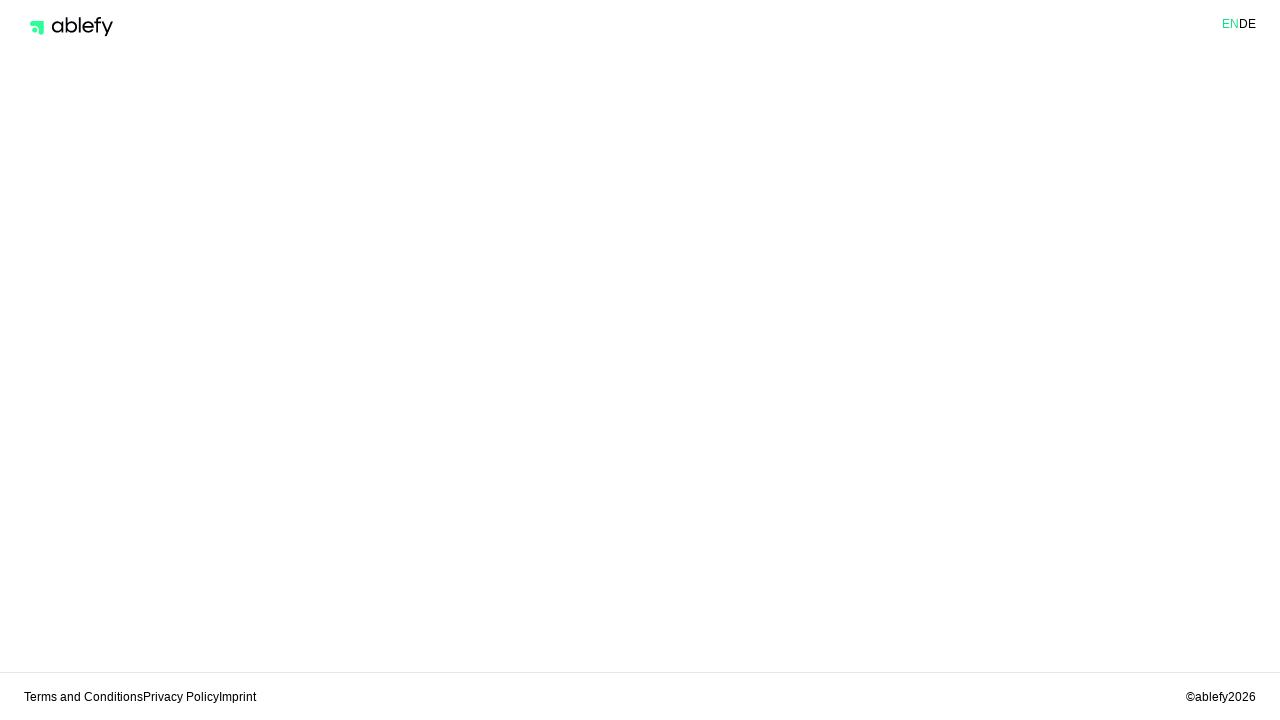

--- FILE ---
content_type: text/html
request_url: https://kurse.traudetrieb.at/datum/07-11-2022-28-01-2023/
body_size: 1059
content:
<!doctype html><html lang="de"><head><meta property="bundle" content="app"/><meta content="text/html; charset=UTF-8" http-equiv="Content-Type"/><meta name="viewport" content="width=device-width,initial-scale=1,maximum-scale=1"/><meta name="theme-color" content="000004"/><meta name="apple-mobile-web-app-capable" content="yes"/><meta name="mobile-web-app-capable" content="yes"/><link rel="apple-touch-icon" href="/images/apple-touch-icon.png"/><link rel="apple-touch-icon" sizes="57x57" href="/images/apple-touch-icon-57x57.png"/><link rel="apple-touch-icon" sizes="72x72" href="/images/apple-touch-icon-72x72.png"/><link rel="apple-touch-icon" sizes="76x76" href="/images/apple-touch-icon-76x76.png"/><link rel="apple-touch-icon" sizes="114x114" href="/images/apple-touch-icon-114x114.png"/><link rel="apple-touch-icon" sizes="120x120" href="/images/apple-touch-icon-120x120.png"/><link rel="apple-touch-icon" sizes="144x144" href="/images/apple-touch-icon-144x144.png"/><link rel="apple-touch-icon" sizes="152x152" href="/images/apple-touch-icon-152x152.png"/><link rel="apple-touch-icon" sizes="180x180" href="/images/apple-touch-icon-180x180.png"/><script>/* this is dummy for bp-pixel */</script><link rel="icon" href="/favicon.ico" id="pageFavicon"/><link rel="manifest" href="/manifest.json"/><script defer="defer" src="/bundles/runtime.f03f1135e84b13980b3c.js"></script><script defer="defer" src="/bundles/reactstrap.b71ed2864dac900da0cb.js"></script><script defer="defer" src="/bundles/lodash.d45efb0e92e4bbf772eb.js"></script><script defer="defer" src="/bundles/%40elo-kit-page-builder.04d713d3534a02d09bda.js"></script><script defer="defer" src="/bundles/sentry.cb7ef27112417ce1de98.js"></script><script defer="defer" src="/bundles/react-select.a4cf27ed205804cf7904.js"></script><script defer="defer" src="/bundles/react.a6a76635413233eb53ea.js"></script><script defer="defer" src="/bundles/moment.34124c00897973eb5f0d.js"></script><script defer="defer" src="/bundles/yup.3f6d47cf0747d8596e6b.js"></script><script defer="defer" src="/bundles/mobx.9675482b15b1e5c08365.js"></script><script defer="defer" src="/bundles/jquery.440fa4f9a9e541da6859.js"></script><script defer="defer" src="/bundles/72032.2a0954f8d1dfe21ed2d3.js"></script><script defer="defer" src="/bundles/28786.a8a2d996ded9350acec9.js"></script><script defer="defer" src="/bundles/66751.46e2d4c4bde446e28922.js"></script><script defer="defer" src="/bundles/77354.5285c6d263626372d51d.js"></script><script defer="defer" src="/bundles/99633.e51197477515ac14926b.js"></script><script defer="defer" src="/bundles/55016.90d22d82b726214d2e7f.js"></script><script defer="defer" src="/bundles/67228.e4a3183e4b60ee323acb.js"></script><script defer="defer" src="/bundles/41558.25909ea2fb2b4023f35e.js"></script><script defer="defer" src="/bundles/94515.9b4b84921843c28c54bb.js"></script><script defer="defer" src="/bundles/14398.7c48c10d13b1fbf7db48.js"></script><script defer="defer" src="/bundles/app.f8ab4842cf3b8c943d50.js"></script><link href="/styles/46234.2affd058c8b895ee181c.css" rel="stylesheet"><link href="/styles/67228.bf9284c3c543b734005a.css" rel="stylesheet"><link href="/styles/94515.595e1cf646cde556ee6a.css" rel="stylesheet"><link href="/styles/2435.54b80301706eb24dc2c7.css" rel="stylesheet"><link href="/styles/app.d14489495326b8206e20.css" rel="stylesheet"><link as="script" href="/bundles/app.f8ab4842cf3b8c943d50.js" rel="preload"><link as="style" href="/styles/app.d14489495326b8206e20.css" rel="preload"></head><body><noscript><iframe src="https://www.googletagmanager.com/ns.html?id=GTM-M3KN6P8" height="0" width="0" style="display: none; visibility: hidden"></iframe>You need to enable JavaScript to run this app.</noscript><div id="root"/></body></html>

--- FILE ---
content_type: text/css
request_url: https://kurse.traudetrieb.at/styles/app.d14489495326b8206e20.css
body_size: 56015
content:
:root{--toastify-color-light:#fff;--toastify-color-dark:#121212;--toastify-color-info:#3498db;--toastify-color-success:#07bc0c;--toastify-color-warning:#f1c40f;--toastify-color-error:#e74c3c;--toastify-color-transparent:#ffffffb3;--toastify-icon-color-info:var(--toastify-color-info);--toastify-icon-color-success:var(--toastify-color-success);--toastify-icon-color-warning:var(--toastify-color-warning);--toastify-icon-color-error:var(--toastify-color-error);--toastify-toast-width:320px;--toastify-toast-background:#fff;--toastify-toast-min-height:64px;--toastify-toast-max-height:800px;--toastify-font-family:sans-serif;--toastify-z-index:9999;--toastify-text-color-light:#757575;--toastify-text-color-dark:#fff;--toastify-text-color-info:#fff;--toastify-text-color-success:#fff;--toastify-text-color-warning:#fff;--toastify-text-color-error:#fff;--toastify-spinner-color:#616161;--toastify-spinner-color-empty-area:#e0e0e0;--toastify-color-progress-light:linear-gradient(90deg,#4cd964,#5ac8fa,#007aff,#34aadc,#5856d6,#ff2d55);--toastify-color-progress-dark:#bb86fc;--toastify-color-progress-info:var(--toastify-color-info);--toastify-color-progress-success:var(--toastify-color-success);--toastify-color-progress-warning:var(--toastify-color-warning);--toastify-color-progress-error:var(--toastify-color-error)}.Toastify__toast-container{box-sizing:border-box;color:#fff;padding:4px;position:fixed;-webkit-transform:translateZ(var(--toastify-z-index));width:var(--toastify-toast-width);z-index:var(--toastify-z-index)}.Toastify__toast-container--top-left{left:1em;top:1em}.Toastify__toast-container--top-center{left:50%;top:1em;transform:translateX(-50%)}.Toastify__toast-container--top-right{right:1em;top:1em}.Toastify__toast-container--bottom-left{bottom:1em;left:1em}.Toastify__toast-container--bottom-center{bottom:1em;left:50%;transform:translateX(-50%)}.Toastify__toast-container--bottom-right{bottom:1em;right:1em}@media only screen and (max-width:480px){.Toastify__toast-container{left:0;margin:0;padding:0;width:100vw}.Toastify__toast-container--top-center,.Toastify__toast-container--top-left,.Toastify__toast-container--top-right{top:0;transform:translateX(0)}.Toastify__toast-container--bottom-center,.Toastify__toast-container--bottom-left,.Toastify__toast-container--bottom-right{bottom:0;transform:translateX(0)}.Toastify__toast-container--rtl{left:auto;right:0}}.Toastify__toast{border-radius:4px;box-shadow:0 1px 10px 0 #0000001a,0 2px 15px 0 #0000000d;box-sizing:border-box;display:-ms-flexbox;display:flex;margin-bottom:1rem;min-height:var(--toastify-toast-min-height);padding:8px;position:relative;-ms-flex-pack:justify;cursor:default;direction:ltr;font-family:var(--toastify-font-family);justify-content:space-between;max-height:var(--toastify-toast-max-height);overflow:hidden;z-index:0}.Toastify__toast--rtl{direction:rtl}.Toastify__toast--close-on-click{cursor:pointer}.Toastify__toast-body{display:-ms-flexbox;display:flex;-ms-flex:1 1 auto;flex:1 1 auto;margin:auto 0;padding:6px;-ms-flex-align:center;align-items:center}.Toastify__toast-body>div:last-child{-ms-flex:1;flex:1;word-break:break-word}.Toastify__toast-icon{-webkit-margin-end:10px;margin-inline-end:10px;width:20px;-ms-flex-negative:0;display:-ms-flexbox;display:flex;flex-shrink:0}.Toastify--animate{animation-duration:.7s;animation-fill-mode:both}.Toastify--animate-icon{animation-duration:.3s;animation-fill-mode:both}@media only screen and (max-width:480px){.Toastify__toast{border-radius:0;margin-bottom:0}}.Toastify__toast-theme--dark{background:var(--toastify-color-dark);color:var(--toastify-text-color-dark)}.Toastify__toast-theme--colored.Toastify__toast--default,.Toastify__toast-theme--light{background:var(--toastify-color-light);color:var(--toastify-text-color-light)}.Toastify__toast-theme--colored.Toastify__toast--info{background:var(--toastify-color-info);color:var(--toastify-text-color-info)}.Toastify__toast-theme--colored.Toastify__toast--success{background:var(--toastify-color-success);color:var(--toastify-text-color-success)}.Toastify__toast-theme--colored.Toastify__toast--warning{background:var(--toastify-color-warning);color:var(--toastify-text-color-warning)}.Toastify__toast-theme--colored.Toastify__toast--error{background:var(--toastify-color-error);color:var(--toastify-text-color-error)}.Toastify__progress-bar-theme--light{background:var(--toastify-color-progress-light)}.Toastify__progress-bar-theme--dark{background:var(--toastify-color-progress-dark)}.Toastify__progress-bar--info{background:var(--toastify-color-progress-info)}.Toastify__progress-bar--success{background:var(--toastify-color-progress-success)}.Toastify__progress-bar--warning{background:var(--toastify-color-progress-warning)}.Toastify__progress-bar--error{background:var(--toastify-color-progress-error)}.Toastify__progress-bar-theme--colored.Toastify__progress-bar--error,.Toastify__progress-bar-theme--colored.Toastify__progress-bar--info,.Toastify__progress-bar-theme--colored.Toastify__progress-bar--success,.Toastify__progress-bar-theme--colored.Toastify__progress-bar--warning{background:var(--toastify-color-transparent)}.Toastify__close-button{background:#0000;border:none;color:#fff;cursor:pointer;opacity:.7;outline:none;padding:0;transition:.3s ease;-ms-flex-item-align:start;align-self:flex-start}.Toastify__close-button--light{color:#000;opacity:.3}.Toastify__close-button>svg{fill:currentColor;height:16px;width:14px}.Toastify__close-button:focus,.Toastify__close-button:hover{opacity:1}@keyframes Toastify__trackProgress{0%{transform:scaleX(1)}to{transform:scaleX(0)}}.Toastify__progress-bar{bottom:0;height:5px;left:0;opacity:.7;position:absolute;transform-origin:left;width:100%;z-index:var(--toastify-z-index)}.Toastify__progress-bar--animated{animation:Toastify__trackProgress linear 1 forwards}.Toastify__progress-bar--controlled{transition:transform .2s}.Toastify__progress-bar--rtl{left:auto;right:0;transform-origin:right}.Toastify__spinner{animation:Toastify__spin .65s linear infinite;border:2px solid;border-color:var(--toastify-spinner-color-empty-area);border-radius:100%;border-right-color:var(--toastify-spinner-color);box-sizing:border-box;height:20px;width:20px}@keyframes Toastify__bounceInRight{0%,60%,75%,90%,to{animation-timing-function:cubic-bezier(.215,.61,.355,1)}0%{opacity:0;transform:translate3d(3000px,0,0)}60%{opacity:1;transform:translate3d(-25px,0,0)}75%{transform:translate3d(10px,0,0)}90%{transform:translate3d(-5px,0,0)}to{transform:none}}@keyframes Toastify__bounceOutRight{20%{opacity:1;transform:translate3d(-20px,0,0)}to{opacity:0;transform:translate3d(2000px,0,0)}}@keyframes Toastify__bounceInLeft{0%,60%,75%,90%,to{animation-timing-function:cubic-bezier(.215,.61,.355,1)}0%{opacity:0;transform:translate3d(-3000px,0,0)}60%{opacity:1;transform:translate3d(25px,0,0)}75%{transform:translate3d(-10px,0,0)}90%{transform:translate3d(5px,0,0)}to{transform:none}}@keyframes Toastify__bounceOutLeft{20%{opacity:1;transform:translate3d(20px,0,0)}to{opacity:0;transform:translate3d(-2000px,0,0)}}@keyframes Toastify__bounceInUp{0%,60%,75%,90%,to{animation-timing-function:cubic-bezier(.215,.61,.355,1)}0%{opacity:0;transform:translate3d(0,3000px,0)}60%{opacity:1;transform:translate3d(0,-20px,0)}75%{transform:translate3d(0,10px,0)}90%{transform:translate3d(0,-5px,0)}to{transform:translateZ(0)}}@keyframes Toastify__bounceOutUp{20%{transform:translate3d(0,-10px,0)}40%,45%{opacity:1;transform:translate3d(0,20px,0)}to{opacity:0;transform:translate3d(0,-2000px,0)}}@keyframes Toastify__bounceInDown{0%,60%,75%,90%,to{animation-timing-function:cubic-bezier(.215,.61,.355,1)}0%{opacity:0;transform:translate3d(0,-3000px,0)}60%{opacity:1;transform:translate3d(0,25px,0)}75%{transform:translate3d(0,-10px,0)}90%{transform:translate3d(0,5px,0)}to{transform:none}}@keyframes Toastify__bounceOutDown{20%{transform:translate3d(0,10px,0)}40%,45%{opacity:1;transform:translate3d(0,-20px,0)}to{opacity:0;transform:translate3d(0,2000px,0)}}.Toastify__bounce-enter--bottom-left,.Toastify__bounce-enter--top-left{animation-name:Toastify__bounceInLeft}.Toastify__bounce-enter--bottom-right,.Toastify__bounce-enter--top-right{animation-name:Toastify__bounceInRight}.Toastify__bounce-enter--top-center{animation-name:Toastify__bounceInDown}.Toastify__bounce-enter--bottom-center{animation-name:Toastify__bounceInUp}.Toastify__bounce-exit--bottom-left,.Toastify__bounce-exit--top-left{animation-name:Toastify__bounceOutLeft}.Toastify__bounce-exit--bottom-right,.Toastify__bounce-exit--top-right{animation-name:Toastify__bounceOutRight}.Toastify__bounce-exit--top-center{animation-name:Toastify__bounceOutUp}.Toastify__bounce-exit--bottom-center{animation-name:Toastify__bounceOutDown}@keyframes Toastify__zoomIn{0%{opacity:0;transform:scale3d(.3,.3,.3)}50%{opacity:1}}@keyframes Toastify__zoomOut{0%{opacity:1}50%{opacity:0;transform:scale3d(.3,.3,.3)}to{opacity:0}}.Toastify__zoom-enter{animation-name:Toastify__zoomIn}.Toastify__zoom-exit{animation-name:Toastify__zoomOut}@keyframes Toastify__flipIn{0%{animation-timing-function:ease-in;opacity:0;transform:perspective(400px) rotateX(90deg)}40%{animation-timing-function:ease-in;transform:perspective(400px) rotateX(-20deg)}60%{opacity:1;transform:perspective(400px) rotateX(10deg)}80%{transform:perspective(400px) rotateX(-5deg)}to{transform:perspective(400px)}}@keyframes Toastify__flipOut{0%{transform:perspective(400px)}30%{opacity:1;transform:perspective(400px) rotateX(-20deg)}to{opacity:0;transform:perspective(400px) rotateX(90deg)}}.Toastify__flip-enter{animation-name:Toastify__flipIn}.Toastify__flip-exit{animation-name:Toastify__flipOut}@keyframes Toastify__slideInRight{0%{transform:translate3d(110%,0,0);visibility:visible}to{transform:translateZ(0)}}@keyframes Toastify__slideInLeft{0%{transform:translate3d(-110%,0,0);visibility:visible}to{transform:translateZ(0)}}@keyframes Toastify__slideInUp{0%{transform:translate3d(0,110%,0);visibility:visible}to{transform:translateZ(0)}}@keyframes Toastify__slideInDown{0%{transform:translate3d(0,-110%,0);visibility:visible}to{transform:translateZ(0)}}@keyframes Toastify__slideOutRight{0%{transform:translateZ(0)}to{transform:translate3d(110%,0,0);visibility:hidden}}@keyframes Toastify__slideOutLeft{0%{transform:translateZ(0)}to{transform:translate3d(-110%,0,0);visibility:hidden}}@keyframes Toastify__slideOutDown{0%{transform:translateZ(0)}to{transform:translate3d(0,500px,0);visibility:hidden}}@keyframes Toastify__slideOutUp{0%{transform:translateZ(0)}to{transform:translate3d(0,-500px,0);visibility:hidden}}.Toastify__slide-enter--bottom-left,.Toastify__slide-enter--top-left{animation-name:Toastify__slideInLeft}.Toastify__slide-enter--bottom-right,.Toastify__slide-enter--top-right{animation-name:Toastify__slideInRight}.Toastify__slide-enter--top-center{animation-name:Toastify__slideInDown}.Toastify__slide-enter--bottom-center{animation-name:Toastify__slideInUp}.Toastify__slide-exit--bottom-left,.Toastify__slide-exit--top-left{animation-name:Toastify__slideOutLeft}.Toastify__slide-exit--bottom-right,.Toastify__slide-exit--top-right{animation-name:Toastify__slideOutRight}.Toastify__slide-exit--top-center{animation-name:Toastify__slideOutUp}.Toastify__slide-exit--bottom-center{animation-name:Toastify__slideOutDown}@keyframes Toastify__spin{0%{transform:rotate(0deg)}to{transform:rotate(1turn)}}:root{--elo-space-48:48px;--elo-space-40:40px;--elo-space-32:32px;--elo-space-24:24px;--elo-space-16:16px;--elo-space-12:12px;--elo-space-8:8px;--elo-space-4:4px;--elo-space-0:0px;--elo-heading-h1-font-style:normal;--elo-heading-h1-font-weight:600;--elo-heading-h1-font-size:36px;--elo-heading-h1-line-height:1.1;--elo-heading-h1-font-family:Inter,sans-serif;--elo-heading-h1:var(--elo-heading-h1-font-style) var(--elo-heading-h1-font-weight) var(--elo-heading-h1-font-size) /var(--elo-heading-h1-line-height) var(--elo-heading-h1-font-family);--elo-heading-h2-font-style:normal;--elo-heading-h2-font-weight:400;--elo-heading-h2-font-size:32px;--elo-heading-h2-line-height:1.1;--elo-heading-h2-font-family:Inter,sans-serif;--elo-heading-h2:var(--elo-heading-h2-font-style) var(--elo-heading-h2-font-weight) var(--elo-heading-h2-font-size) /var(--elo-heading-h2-line-height) var(--elo-heading-h2-font-family);--elo-heading-h3-font-style:normal;--elo-heading-h3-font-weight:400;--elo-heading-h3-font-size:28px;--elo-heading-h3-line-height:1.2;--elo-heading-h3-font-family:Inter,sans-serif;--elo-heading-h3:var(--elo-heading-h3-font-style) var(--elo-heading-h3-font-weight) var(--elo-heading-h3-font-size) /var(--elo-heading-h3-line-height) var(--elo-heading-h3-font-family);--elo-heading-h4-font-style:normal;--elo-heading-h4-font-weight:400;--elo-heading-h4-font-size:24px;--elo-heading-h4-line-height:1.2;--elo-heading-h4-font-family:Inter,sans-serif;--elo-heading-h4:var(--elo-heading-h4-font-style) var(--elo-heading-h4-font-weight) var(--elo-heading-h4-font-size) /var(--elo-heading-h4-line-height) var(--elo-heading-h4-font-family);--elo-heading-h5-font-style:normal;--elo-heading-h5-font-weight:400;--elo-heading-h5-font-size:20px;--elo-heading-h5-line-height:1.2;--elo-heading-h5-font-family:Inter,sans-serif;--elo-heading-h5:var(--elo-heading-h5-font-style) var(--elo-heading-h5-font-weight) var(--elo-heading-h5-font-size) /var(--elo-heading-h5-line-height) var(--elo-heading-h5-font-family);--elo-heading-h6-font-style:normal;--elo-heading-h6-font-weight:400;--elo-heading-h6-font-size:18px;--elo-heading-h6-line-height:1.4;--elo-heading-h6-font-family:Inter,sans-serif;--elo-heading-h6:var(--elo-heading-h6-font-style) var(--elo-heading-h6-font-weight) var(--elo-heading-h6-font-size) /var(--elo-heading-h6-line-height) var(--elo-heading-h6-font-family);--elo-body-base-regular-font-style:normal;--elo-body-base-regular-font-weight:400;--elo-body-base-regular-font-size:16px;--elo-body-base-regular-line-height:1.4;--elo-body-base-regular-font-family:Inter,sans-serif;--elo-body-base-regular:var(--elo-body-base-regular-font-style) var(--elo-body-base-regular-font-weight) var(--elo-body-base-regular-font-size) /var(--elo-body-base-regular-line-height) var(--elo-body-base-regular-font-family);--elo-body-base-medium-font-style:normal;--elo-body-base-medium-font-weight:500;--elo-body-base-medium-font-size:16px;--elo-body-base-medium-line-height:1.4;--elo-body-base-medium-font-family:Inter,sans-serif;--elo-body-base-medium:var(--elo-body-base-medium-font-style) var(--elo-body-base-medium-font-weight) var(--elo-body-base-medium-font-size) /var(--elo-body-base-medium-line-height) var(--elo-body-base-medium-font-family);--elo-body-base-semibold-font-style:normal;--elo-body-base-semibold-font-weight:600;--elo-body-base-semibold-font-size:16px;--elo-body-base-semibold-line-height:1.4;--elo-body-base-semibold-font-family:Inter,sans-serif;--elo-body-base-semibold:var(--elo-body-base-semibold-font-style) var(--elo-body-base-semibold-font-weight) var(--elo-body-base-semibold-font-size) /var(--elo-body-base-semibold-line-height) var(--elo-body-base-semibold-font-family);--elo-body-base-bold-font-style:normal;--elo-body-base-bold-font-weight:900;--elo-body-base-bold-font-size:16px;--elo-body-base-bold-line-height:1.4;--elo-body-base-bold-font-family:Inter,sans-serif;--elo-body-base-bold:var(--elo-body-base-bold-font-style) var(--elo-body-base-bold-font-weight) var(--elo-body-base-bold-font-size) /var(--elo-body-base-bold-line-height) var(--elo-body-base-bold-font-family);--elo-body-sm-regular-font-style:normal;--elo-body-sm-regular-font-weight:400;--elo-body-sm-regular-font-size:14px;--elo-body-sm-regular-line-height:1.5;--elo-body-sm-regular-font-family:Inter,sans-serif;--elo-body-sm-regular:var(--elo-body-sm-regular-font-style) var(--elo-body-sm-regular-font-weight) var(--elo-body-sm-regular-font-size) /var(--elo-body-sm-regular-line-height) var(--elo-body-sm-regular-font-family);--elo-body-sm-medium-font-style:normal;--elo-body-sm-medium-font-weight:500;--elo-body-sm-medium-font-size:14px;--elo-body-sm-medium-line-height:1.5;--elo-body-sm-medium-font-family:Inter,sans-serif;--elo-body-sm-medium:var(--elo-body-sm-medium-font-style) var(--elo-body-sm-medium-font-weight) var(--elo-body-sm-medium-font-size) /var(--elo-body-sm-medium-line-height) var(--elo-body-sm-medium-font-family);--elo-body-sm-semibold-font-style:normal;--elo-body-sm-semibold-font-weight:600;--elo-body-sm-semibold-font-size:14px;--elo-body-sm-semibold-line-height:1.5;--elo-body-sm-semibold-font-family:Inter,sans-serif;--elo-body-sm-semibold:var(--elo-body-sm-semibold-font-style) var(--elo-body-sm-semibold-font-weight) var(--elo-body-sm-semibold-font-size) /var(--elo-body-sm-semibold-line-height) var(--elo-body-sm-semibold-font-family);--elo-body-sm-bold-font-style:normal;--elo-body-sm-bold-font-weight:900;--elo-body-sm-bold-font-size:14px;--elo-body-sm-bold-line-height:1.5;--elo-body-sm-bold-font-family:Inter,sans-serif;--elo-body-sm-bold:var(--elo-body-sm-bold-font-style) var(--elo-body-sm-bold-font-weight) var(--elo-body-sm-bold-font-size) /var(--elo-body-sm-bold-line-height) var(--elo-body-sm-bold-font-family);--elo-body-xs-regular-font-style:normal;--elo-body-xs-regular-font-weight:400;--elo-body-xs-regular-font-size:12px;--elo-body-xs-regular-line-height:1.6;--elo-body-xs-regular-font-family:Inter,sans-serif;--elo-body-xs-regular:var(--elo-body-xs-regular-font-style) var(--elo-body-xs-regular-font-weight) var(--elo-body-xs-regular-font-size) /var(--elo-body-xs-regular-line-height) var(--elo-body-xs-regular-font-family);--elo-body-xs-medium-font-style:normal;--elo-body-xs-medium-font-weight:500;--elo-body-xs-medium-font-size:12px;--elo-body-xs-medium-line-height:1.6;--elo-body-xs-medium-font-family:Inter,sans-serif;--elo-body-xs-medium:var(--elo-body-xs-medium-font-style) var(--elo-body-xs-medium-font-weight) var(--elo-body-xs-medium-font-size) /var(--elo-body-xs-medium-line-height) var(--elo-body-xs-medium-font-family);--elo-body-xs-semibold-font-style:normal;--elo-body-xs-semibold-font-weight:600;--elo-body-xs-semibold-font-size:12px;--elo-body-xs-semibold-line-height:1.6;--elo-body-xs-semibold-font-family:Inter,sans-serif;--elo-body-xs-semibold:var(--elo-body-xs-semibold-font-style) var(--elo-body-xs-semibold-font-weight) var(--elo-body-xs-semibold-font-size) /var(--elo-body-xs-semibold-line-height) var(--elo-body-xs-semibold-font-family);--elo-body-xs-bold-font-style:normal;--elo-body-xs-bold-font-weight:900;--elo-body-xs-bold-font-size:12px;--elo-body-xs-bold-line-height:1.6;--elo-body-xs-bold-font-family:Inter,sans-serif;--elo-body-xs-bold:var(--elo-body-xs-bold-font-style) var(--elo-body-xs-bold-font-weight) var(--elo-body-xs-bold-font-size) /var(--elo-body-xs-bold-line-height) var(--elo-body-xs-bold-font-family);--screen-width-xs:0;--screen-width-sm:576px;--screen-width-md:768px;--screen-width-lg:992px;--screen-width-xl:1200px;--elo-highlight-brand:var(--color-highlight-brand,#2bff99);--elo-highlight-web:var(--color-highlight-web,#17df87);--elo-highlight-hover:var(--color-highlight-hover) #31ee95;--elo-highlight-click:var(--color-highlight-click) #05ab5b;--elo-neutral-white:var(--color-primary-neutral-white,#fff);--elo-neutral-black:var(--color-primary-neutral-black,#000004);--elo-primary-dg-brand:var(--color-primary-dg-brand,#21282e);--elo-primary-dg-600:var(--color-primary-dg-600,#141619);--elo-primary-dg-500:var(--color-primary-dg-500,#485056);--elo-primary-dg-400:var(--color-primary-dg-400,#71747a);--elo-primary-dg-300:var(--color-primary-dg-300,#8f9295);--elo-primary-dg-200:var(--color-primary-dg-200,#d7dadf);--elo-primary-dg-100:var(--color-primary-dg-100,#f3f5f8);--elo-primary-cg-brand:var(--color-primary-cg-brand,#f0f1f6);--elo-primary-cg-200:var(--color-primary-cg-200,#cdcdd5);--elo-primary-cg-100:var(--color-primary-cg-100,#f9f9fe);--elo-primary-wg-brand:var(--color-primary-wg-brand,#e4e1dd);--elo-primary-wg-100:var(--color-primary-wg-100,#f5f3f0);--elo-utility-success-dark:var(--color-utility-success-dark,#047443);--elo-utility-success-mid:var(--color-utility-success-mid,#13b971);--elo-utility-success-light:var(--color-utility-success-light,#d4ffe9);--elo-utility-error-dark-alt:var(--color-utility-error-dark-alt,#ff5a64);--elo-utility-error-dark:var(--color-utility-error-dark,#ce0018);--elo-utility-error-mid:var(--color-utility-error-mid,#ff1f39);--elo-utility-error-light:var(--color-utility-error-light,#ffedef);--elo-utility-warning-dark:var(--color-utility-warning-dark,#ce4308);--elo-utility-warning-mid:var(--color-utility-warning-mid,#ff9518);--elo-utility-warning-light:var(--color-utility-warning-light,#ffc485);--elo-utility-alert-dark:var(--color-utility-alert-dark,#ffc700);--elo-utility-alert-mid:var(--color-utility-alert-mid,#ffea7c);--elo-utility-alert-light:var(--color-utility-alert-light,#fffdcf);--elo-dec-purple-parent:var(--color-decorative-purple-parent,#9d63ff);--elo-dec-purple-shade1:var(--color-decorative-purple-shade1,#c09ff8);--elo-dec-purple-shade2:var(--color-decorative-purple-shade2,#d4c5ff);--elo-dec-purple-shade3:var(--color-decorative-purple-shade3,#ede7ff);--elo-dec-teal-parent:var(--color-decorative-teal-parent,#8cc8b9);--elo-dec-teal-shade1:var(--color-decorative-teal-shade1,#50a590);--elo-dec-teal-shade2:var(--color-decorative-teal-shade2,#57bf9c);--elo-dec-teal-shade3:var(--color-decorative-teal-shade3,#baded5);--elo-dec-mauve-parent:var(--color-decorative-mauve-parent,#d356ff);--elo-dec-mauve-shade1:var(--color-decorative-mauve-shade1,#b400f5);--elo-dec-mauve-shade2:var(--color-decorative-mauve-shade2,#e9adff);--elo-dec-mauve-shade2:var(--color-decorative-mauve-shade3,#f4d6ff);--elo-highlight-1:var(--elo-highlight-brand);--elo-highlight-2:var(--elo-highlight-web);--elo-highlight-2-hover:var(--elo-highlight-hover);--elo-highlight-2-click:var(--elo-highlight-click);--elo-accent-1:var(--elo-utility-success-light);--elo-primary-100:var(--elo-primary-dg-brand);--elo-primary-90:var(--elo-primary-dg-500);--elo-primary-80:var(--elo-primary-dg-400);--elo-primary-70:var(--elo-primary-dg-300);--elo-primary-60:var(--elo-primary-dg-200);--elo-primary-50:var(--elo-primary-cg-brand);--elo-primary-40:var(--elo-primary-dg-100);--elo-primary-20:#cdcdd5;--elo-primary-30:#e4e1dd;--elo-primary-0:var(--elo-neutral-white);--elo-success-dark:var(--elo-utility-success-dark);--elo-success-light:var(--elo-utility-success-light);--elo-warning-dark:var(--elo-utility-warning-dark);--elo-warning-light:var(--elo-utility-alert-light);--elo-error:var(--elo-utility-error-mid);--elo-error-dark:var(--elo-utility-error-dark);--elo-error-semilight:var(--elo-utility-error-mid);--elo-error-light:var(--elo-utility-error-light);--elo-dark:#2d343a;--elo-success-badge-dark:#047443;--elo-success-badge-light:#d4ffe9;--elo-alert-badge-light:#fffdcf;--elo-warning-badge-dark:#ce4308;--elo-error-badge-light:#ffedef;--elo-error-badge-dark:#ce0018;--elo-review-badge-light:#e4e1dd;--elo-checkout:var(--elo-utility-warning-mid);--elo-checkout-semilight:var(--elo-utility-warning-light);--elo-checkout-dark:var(--elo-utility-warning-mid);--elo-h0-font-style:var(--elo-heading-h3-font-style);--elo-h0-font-weight:var(--elo-heading-h3-font-weight);--elo-h0-font-size:var(--elo-heading-h3-font-size);--elo-h0-line-height:var(--elo-heading-h3-line-height);--elo-h0-font-family:var(--elo-heading-h3-font-family);--elo-h0:var(--elo-heading-h3);--elo-h1-font-style:var(--elo-heading-h4-font-style);--elo-h1-font-weight:var(--elo-heading-h4-font-weight);--elo-h1-font-size:var(--elo-heading-h4-font-size);--elo-h1-line-height:var(--elo-heading-h4-line-height);--elo-h1-font-family:var(--elo-heading-h4-font-family);--elo-h1:var(--elo-heading-h4);--elo-h2-font-style:var(--elo-heading-h6-font-style);--elo-h2-font-weight:var(--elo-heading-h6-font-weight);--elo-h2-font-size:var(--elo-heading-h6-font-size);--elo-h2-line-height:var(--elo-heading-h6-line-height);--elo-h2-font-family:var(--elo-heading-h6-font-family);--elo-h2:var(--elo-heading-h6);--elo-regular-small-font-style:var(--elo-body-xs-regular-font-style);--elo-regular-small-font-weight:var(--elo-body-xs-regular-font-weight);--elo-regular-small-font-size:var(--elo-body-xs-regular-font-size);--elo-regular-small-line-height:var(--elo-body-xs-regular-line-height);--elo-regular-small-font-family:var(--elo-body-xs-regular-font-family);--elo-regular-small:var(--elo-body-xs-regular);--elo-regular-font-style:var(--elo-body-sm-regular-font-style);--elo-regular-font-weight:var(--elo-body-sm-regular-font-weight);--elo-regular-font-size:var(--elo-body-sm-regular-font-size);--elo-regular-line-height:var(--elo-body-sm-regular-line-height);--elo-regular-font-family:var(--elo-body-sm-regular-font-family);--elo-regular:var(--elo-body-sm-regular);--elo-medium-font-style:var(--elo-body-sm-medium-font-style);--elo-medium-font-weight:var(--elo-body-sm-medium-font-weight);--elo-medium-font-size:var(--elo-body-sm-medium-font-size);--elo-medium-line-height:var(--elo-body-sm-medium-line-height);--elo-medium-font-family:var(--elo-body-sm-medium-font-family);--elo-medium:var(--elo-body-sm-medium);--shadow-elevation-1:0 1px 2px 1px #0000001a,0 1px 2px 0 #0000001a;--shadow-elevation-2:0 1px 2px 0 #00000026,0 2px 4px 2px #00000026;--shadow-elevation-3:0 4px 4px 0 #00000026,0 8px 12px 6px #00000026}@font-face{font-family:Inter;font-style:normal;font-weight:900;src:local(""),url(https://fonts.ablefy.io/woff/inter/inter-v12-latin-900.woff2) format("woff2"),url(https://fonts.ablefy.io/woff/inter/inter-v12-latin-900.woff) format("woff")}@font-face{font-family:Nunito Sans;font-style:normal;font-weight:400;src:local(""),url(https://fonts.ablefy.io/woff/nunito-sans/nunito-sans-v12-latin-regular.woff2) format("woff2"),url(https://fonts.ablefy.io/woff/nunito-sans/nunito-sans-v12-latin-regular.woff) format("woff")}@font-face{font-family:Nunito Sans;font-style:italic;font-weight:400;src:local(""),url(https://fonts.ablefy.io/woff/nunito-sans/nunito-sans-v12-latin-italic.woff2) format("woff2"),url(https://fonts.ablefy.io/woff/nunito-sans/nunito-sans-v12-latin-italic.woff) format("woff")}@font-face{font-family:Nunito Sans;font-style:normal;font-weight:700;src:local(""),url(https://fonts.ablefy.io/woff/nunito-sans/nunito-sans-v12-latin-700.woff2) format("woff2"),url(https://fonts.ablefy.io/woff/nunito-sans/nunito-sans-v12-latin-700.woff) format("woff")}@font-face{font-family:Nunito Sans;font-style:italic;font-weight:700;src:local(""),url(https://fonts.ablefy.io/woff/nunito-sans/nunito-sans-v12-latin-700italic.woff2) format("woff2"),url(https://fonts.ablefy.io/woff/nunito-sans/nunito-sans-v12-latin-700italic.woff) format("woff")}@font-face{font-family:Inconsolata;font-style:normal;font-weight:400;src:local(""),url(https://fonts.ablefy.io/woff/inconsolata/inconsolata-v31-latin-regular.woff2) format("woff2"),url(https://fonts.ablefy.io/woff/inconsolata/inconsolata-v31-latin-regular.woff) format("woff")}@font-face{font-family:Inconsolata;font-style:normal;font-weight:700;src:local(""),url(https://fonts.ablefy.io/woff/inconsolata/inconsolata-v31-latin-700.woff2) format("woff2"),url(https://fonts.ablefy.io/woff/inconsolata/inconsolata-v31-latin-700.woff) format("woff")}@font-face{font-family:Fraunces;font-style:normal;font-weight:400;src:local(""),url(https://fonts.ablefy.io/woff/fraunces/fraunces-v24-latin-regular.woff2) format("woff2"),url(https://fonts.ablefy.io/woff/fraunces/fraunces-v24-latin-regular.woff) format("woff")}@font-face{font-family:Fraunces;font-style:normal;font-weight:700;src:local(""),url(https://fonts.ablefy.io/woff/fraunces/fraunces-v24-latin-700.woff2) format("woff2"),url(https://fonts.ablefy.io/woff/fraunces/fraunces-v24-latin-700.woff) format("woff")}@font-face{font-family:Fraunces;font-style:italic;font-weight:400;src:local(""),url(https://fonts.ablefy.io/woff/fraunces/fraunces-v24-latin-italic.woff2) format("woff2"),url(https://fonts.ablefy.io/woff/fraunces/fraunces-v24-latin-italic.woff) format("woff")}@font-face{font-family:Fraunces;font-style:italic;font-weight:700;src:local(""),url(https://fonts.ablefy.io/woff/fraunces/fraunces-v24-latin-700italic.woff2) format("woff2"),url(https://fonts.ablefy.io/woff/fraunces/fraunces-v24-latin-700italic.woff) format("woff")}@font-face{font-family:Public Sans;font-style:normal;font-weight:400;src:local(""),url(https://fonts.ablefy.io/woff/public-sans/public-sans-v14-latin-regular.woff2) format("woff2"),url(https://fonts.ablefy.io/woff/public-sans/public-sans-v14-latin-regular.woff) format("woff")}@font-face{font-family:Public Sans;font-style:normal;font-weight:700;src:local(""),url(https://fonts.ablefy.io/woff/public-sans/public-sans-v14-latin-700.woff2) format("woff2"),url(https://fonts.ablefy.io/woff/public-sans/public-sans-v14-latin-700.woff) format("woff")}@font-face{font-family:Public Sans;font-style:italic;font-weight:400;src:local(""),url(https://fonts.ablefy.io/woff/public-sans/public-sans-v14-latin-italic.woff2) format("woff2"),url(https://fonts.ablefy.io/woff/public-sans/public-sans-v14-latin-italic.woff) format("woff")}@font-face{font-family:Public Sans;font-style:italic;font-weight:700;src:local(""),url(https://fonts.ablefy.io/woff/public-sans/public-sans-v14-latin-700italic.woff2) format("woff2"),url(https://fonts.ablefy.io/woff/public-sans/public-sans-v14-latin-700italic.woff) format("woff")}@font-face{font-family:Red Hat Display;font-style:normal;font-weight:400;src:local(""),url(https://fonts.ablefy.io/woff/red-hat-display/red-hat-display-v14-latin-regular.woff2) format("woff2"),url(https://fonts.ablefy.io/woff/red-hat-display/red-hat-display-v14-latin-regular.woff) format("woff")}@font-face{font-family:Red Hat Display;font-style:normal;font-weight:700;src:local(""),url(https://fonts.ablefy.io/woff/red-hat-display/red-hat-display-v14-latin-700.woff2) format("woff2"),url(https://fonts.ablefy.io/woff/red-hat-display/red-hat-display-v14-latin-700.woff) format("woff")}@font-face{font-family:Red Hat Display;font-style:italic;font-weight:400;src:local(""),url(https://fonts.ablefy.io/woff/red-hat-display/red-hat-display-v14-latin-italic.woff2) format("woff2"),url(https://fonts.ablefy.io/woff/red-hat-display/red-hat-display-v14-latin-italic.woff) format("woff")}@font-face{font-family:Red Hat Display;font-style:italic;font-weight:700;src:local(""),url(https://fonts.ablefy.io/woff/red-hat-display/red-hat-display-v14-latin-700italic.woff2) format("woff2"),url(https://fonts.ablefy.io/woff/red-hat-display/red-hat-display-v14-latin-700italic.woff) format("woff")}@font-face{font-family:Lexend Deca;font-style:normal;font-weight:400;src:local(""),url(https://fonts.ablefy.io/woff/lexend-deca/lexend-deca-v17-latin-regular.woff2) format("woff2"),url(https://fonts.ablefy.io/woff/lexend-deca/lexend-deca-v17-latin-regular.woff) format("woff")}@font-face{font-family:Lexend Deca;font-style:normal;font-weight:700;src:local(""),url(https://fonts.ablefy.io/woff/lexend-deca/lexend-deca-v17-latin-700.woff2) format("woff2"),url(https://fonts.ablefy.io/woff/lexend-deca/lexend-deca-v17-latin-700.woff) format("woff")}@font-face{font-family:Sansita;font-style:normal;font-weight:400;src:local(""),url(https://fonts.ablefy.io/woff/sansita/sansita-v10-latin-regular.woff2) format("woff2"),url(https://fonts.ablefy.io/woff/sansita/sansita-v10-latin-regular.woff) format("woff")}@font-face{font-family:Sansita;font-style:italic;font-weight:400;src:local(""),url(https://fonts.ablefy.io/woff/sansita/sansita-v10-latin-italic.woff2) format("woff2"),url(https://fonts.ablefy.io/woff/sansita/sansita-v10-latin-italic.woff) format("woff")}@font-face{font-family:Sansita;font-style:normal;font-weight:700;src:local(""),url(https://fonts.ablefy.io/woff/sansita/sansita-v10-latin-700.woff2) format("woff2"),url(https://fonts.ablefy.io/woff/sansita/sansita-v10-latin-700.woff) format("woff")}@font-face{font-family:Sansita;font-style:italic;font-weight:700;src:local(""),url(https://fonts.ablefy.io/woff/sansita/sansita-v10-latin-700italic.woff2) format("woff2"),url(https://fonts.ablefy.io/woff/sansita/sansita-v10-latin-700italic.woff) format("woff")}@font-face{font-family:Tourney;font-style:normal;font-weight:400;src:local(""),url(https://fonts.ablefy.io/woff/tourney/tourney-v8-latin-regular.woff2) format("woff2"),url(https://fonts.ablefy.io/woff/tourney/tourney-v8-latin-regular.woff) format("woff")}@font-face{font-family:Tourney;font-style:normal;font-weight:600;src:local(""),url(https://fonts.ablefy.io/woff/tourney/tourney-v8-latin-600.woff2) format("woff2"),url(https://fonts.ablefy.io/woff/tourney/tourney-v8-latin-600.woff) format("woff")}@font-face{font-family:Tourney;font-style:italic;font-weight:400;src:local(""),url(https://fonts.ablefy.io/woff/tourney/tourney-v8-latin-italic.woff2) format("woff2"),url(https://fonts.ablefy.io/woff/tourney/tourney-v8-latin-italic.woff) format("woff")}@font-face{font-family:Tourney;font-style:italic;font-weight:600;src:local(""),url(https://fonts.ablefy.io/woff/tourney/tourney-v8-latin-600italic.woff2) format("woff2"),url(https://fonts.ablefy.io/woff/tourney/tourney-v8-latin-600italic.woff) format("woff")}@font-face{font-family:Big Shoulders Stencil Display;font-style:normal;font-weight:400;src:local(""),url(https://fonts.ablefy.io/woff/big-shoulders-stencil/big-shoulders-stencil-display-v21-latin-regular.woff2) format("woff2"),url(https://fonts.ablefy.io/woff/big-shoulders-stencil/big-shoulders-stencil-display-v21-latin-regular.woff) format("woff")}@font-face{font-family:Big Shoulders Stencil Display;font-style:normal;font-weight:500;src:local(""),url(https://fonts.ablefy.io/woff/big-shoulders-stencil/big-shoulders-stencil-display-v21-latin-500.woff2) format("woff2"),url(https://fonts.ablefy.io/woff/big-shoulders-stencil/big-shoulders-stencil-display-v21-latin-500.woff) format("woff")}@font-face{font-family:Big Shoulders Stencil Display;font-style:normal;font-weight:700;src:local(""),url(https://fonts.ablefy.io/woff/big-shoulders-stencil-display/big-shoulders-stencil-display-v21-latin-700.woff2) format("woff2"),url(https://fonts.ablefy.io/woff/big-shoulders-stencil-display/big-shoulders-stencil-display-v21-latin-700.woff) format("woff")}@font-face{font-family:MuseoModerno;font-style:normal;font-weight:400;src:local(""),url(https://fonts.ablefy.io/woff/museomoderno/museomoderno-v22-latin-regular.woff2) format("woff2"),url(https://fonts.ablefy.io/woff/museomoderno/museomoderno-v22-latin-regular.woff) format("woff")}@font-face{font-family:MuseoModerno;font-style:normal;font-weight:700;src:local(""),url(https://fonts.ablefy.io/woff/museomoderno/museomoderno-v22-latin-700.woff2) format("woff2"),url(https://fonts.ablefy.io/woff/museomoderno/museomoderno-v22-latin-700.woff) format("woff")}@font-face{font-family:Grandstander;font-style:normal;font-weight:400;src:local(""),url(https://fonts.ablefy.io/woff/grandstander/grandstander-v11-latin-regular.woff2) format("woff2"),url(https://fonts.ablefy.io/woff/grandstander/grandstander-v11-latin-regular.woff) format("woff")}@font-face{font-family:Grandstander;font-style:normal;font-weight:700;src:local(""),url(https://fonts.ablefy.io/woff/grandstander/grandstander-v11-latin-700.woff2) format("woff2"),url(https://fonts.ablefy.io/woff/grandstander/grandstander-v11-latin-700.woff) format("woff")}@font-face{font-family:Grandstander;font-style:italic;font-weight:400;src:local(""),url(https://fonts.ablefy.io/woff/grandstander/grandstander-v11-latin-italic.woff2) format("woff2"),url(https://fonts.ablefy.io/woff/grandstander/grandstander-v11-latin-italic.woff) format("woff")}@font-face{font-family:Grandstander;font-style:italic;font-weight:700;src:local(""),url(https://fonts.ablefy.io/woff/grandstander/grandstander-v11-latin-700italic.woff2) format("woff2"),url(https://fonts.ablefy.io/woff/grandstander/grandstander-v11-latin-700italic.woff) format("woff")}@font-face{font-family:Catamaran;font-style:normal;font-weight:400;src:local(""),url(https://fonts.ablefy.io/woff/catamaran/catamaran-v17-latin-regular.woff2) format("woff2"),url(https://fonts.ablefy.io/woff/catamaran/catamaran-v17-latin-regular.woff) format("woff")}@font-face{font-family:Catamaran;font-style:normal;font-weight:700;src:local(""),url(https://fonts.ablefy.io/woff/catamaran/catamaran-v17-latin-700.woff2) format("woff2"),url(https://fonts.ablefy.io/woff/catamaran/catamaran-v17-latin-700.woff) format("woff")}@font-face{font-family:Style Script;font-style:normal;font-weight:400;src:local(""),url(https://fonts.ablefy.io/woff/style-script/style-script-v7-latin-regular.woff2) format("woff2"),url(https://fonts.ablefy.io/woff/style-script/style-script-v7-latin-regular.woff) format("woff")}@font-face{font-family:Open Sans;font-style:normal;font-weight:400;src:local(""),url(https://fonts.ablefy.io/woff/open-sans/open-sans-v34-latin-regular.woff2) format("woff2"),url(https://fonts.ablefy.io/woff/open-sans/open-sans-v34-latin-regular.woff) format("woff")}@font-face{font-family:Open Sans;font-style:normal;font-weight:700;src:local(""),url(https://fonts.ablefy.io/woff/open-sans/open-sans-v34-latin-700.woff2) format("woff2"),url(https://fonts.ablefy.io/woff/open-sans/open-sans-v34-latin-700.woff) format("woff")}@font-face{font-family:Open Sans;font-style:normal;font-weight:800;src:local(""),url(https://fonts.ablefy.io/woff/open-sans/open-sans-v34-latin-800.woff2) format("woff2"),url(https://fonts.ablefy.io/woff/open-sans/open-sans-v34-latin-800.woff) format("woff")}@font-face{font-family:Poppins;font-style:normal;font-weight:400;src:local(""),url(https://fonts.ablefy.io/woff/poppins/poppins-v20-latin-regular.woff2) format("woff2"),url(https://fonts.ablefy.io/woff/poppins/poppins-v20-latin-regular.woff) format("woff")}@font-face{font-family:Poppins;font-style:italic;font-weight:400;src:local(""),url(https://fonts.ablefy.io/woff/poppins/poppins-v20-latin-italic.woff2) format("woff2"),url(https://fonts.ablefy.io/woff/poppins/poppins-v20-latin-italic.woff) format("woff")}@font-face{font-family:Poppins;font-style:normal;font-weight:600;src:local(""),url(https://fonts.ablefy.io/woff/poppins/poppins-v20-latin-600.woff2) format("woff2"),url(https://fonts.ablefy.io/woff/poppins/poppins-v20-latin-600.woff) format("woff")}@font-face{font-family:Poppins;font-style:italic;font-weight:600;src:local(""),url(https://fonts.ablefy.io/woff/poppins/poppins-v20-latin-600italic.woff2) format("woff2"),url(https://fonts.ablefy.io/woff/poppins/poppins-v20-latin-600italic.woff) format("woff")}@font-face{font-family:Poppins;font-style:normal;font-weight:700;src:local(""),url(https://fonts.ablefy.io/woff/poppins/poppins-v20-latin-700.woff2) format("woff2"),url(https://fonts.ablefy.io/woff/poppins/poppins-v20-latin-700.woff) format("woff")}@font-face{font-family:Poppins;font-style:italic;font-weight:700;src:local(""),url(https://fonts.ablefy.io/woff/poppins/poppins-v20-latin-700italic.woff2) format("woff2"),url(https://fonts.ablefy.io/woff/poppins/poppins-v20-latin-700italic.woff) format("woff")}@font-face{font-family:Barlow;font-style:normal;font-weight:300;src:local(""),url(https://fonts.ablefy.io/woff/barlow/barlow-v12-latin-300.woff2) format("woff2"),url(https://fonts.ablefy.io/woff/barlow/barlow-v12-latin-300.woff) format("woff")}@font-face{font-family:Barlow;font-style:italic;font-weight:300;src:local(""),url(https://fonts.ablefy.io/woff/barlow/barlow-v12-latin-300italic.woff2) format("woff2"),url(https://fonts.ablefy.io/woff/barlow/barlow-v12-latin-300italic.woff) format("woff")}@font-face{font-family:Barlow;font-style:normal;font-weight:400;src:local(""),url(https://fonts.ablefy.io/woff/barlow/barlow-v12-latin-regular.woff2) format("woff2"),url(https://fonts.ablefy.io/woff/barlow/barlow-v12-latin-regular.woff) format("woff")}@font-face{font-family:Barlow;font-style:italic;font-weight:400;src:local(""),url(https://fonts.ablefy.io/woff/barlow/barlow-v12-latin-italic.woff2) format("woff2"),url(https://fonts.ablefy.io/woff/barlow/barlow-v12-latin-italic.woff) format("woff")}@font-face{font-family:Barlow;font-style:normal;font-weight:700;src:local(""),url(https://fonts.ablefy.io/woff/barlow/barlow-v12-latin-700.woff2) format("woff2"),url(https://fonts.ablefy.io/woff/barlow/barlow-v12-latin-700.woff) format("woff")}@font-face{font-family:Barlow;font-style:italic;font-weight:700;src:local(""),url(https://fonts.ablefy.io/woff/barlow/barlow-v12-latin-700italic.woff2) format("woff2"),url(https://fonts.ablefy.io/woff/barlow/barlow-v12-latin-700italic.woff) format("woff")}@font-face{font-family:PT Sans;font-style:normal;font-weight:400;src:local(""),url(https://fonts.ablefy.io/woff/pt-sans/pt-sans-v17-latin-regular.woff2) format("woff2"),url(https://fonts.ablefy.io/woff/pt-sans/pt-sans-v17-latin-regular.woff) format("woff")}@font-face{font-family:PT Sans;font-style:italic;font-weight:400;src:local(""),url(https://fonts.ablefy.io/woff/pt-sans/pt-sans-v17-latin-italic.woff2) format("woff2"),url(https://fonts.ablefy.io/woff/pt-sans/pt-sans-v17-latin-italic.woff) format("woff")}@font-face{font-family:PT Sans;font-style:normal;font-weight:700;src:local(""),url(https://fonts.ablefy.io/woff/pt-sans/pt-sans-v17-latin-700.woff2) format("woff2"),url(https://fonts.ablefy.io/woff/pt-sans/pt-sans-v17-latin-700.woff) format("woff")}@font-face{font-family:PT Sans;font-style:italic;font-weight:700;src:local(""),url(https://fonts.ablefy.io/woff/pt-sans/pt-sans-v17-latin-700italic.woff2) format("woff2"),url(https://fonts.ablefy.io/woff/pt-sans/pt-sans-v17-latin-700italic.woff) format("woff")}@font-face{font-family:Raleway;font-style:normal;font-weight:300;src:local(""),url(https://fonts.ablefy.io/woff/raleway/raleway-v28-latin-300.woff2) format("woff2"),url(https://fonts.ablefy.io/woff/raleway/raleway-v28-latin-300.woff) format("woff")}@font-face{font-family:Raleway;font-style:normal;font-weight:400;src:local(""),url(https://fonts.ablefy.io/woff/raleway/raleway-v28-latin-regular.woff2) format("woff2"),url(https://fonts.ablefy.io/woff/raleway/raleway-v28-latin-regular.woff) format("woff")}@font-face{font-family:Raleway;font-style:normal;font-weight:700;src:local(""),url(https://fonts.ablefy.io/woff/raleway/raleway-v28-latin-700.woff2) format("woff2"),url(https://fonts.ablefy.io/woff/raleway/raleway-v28-latin-700.woff) format("woff")}@font-face{font-family:Raleway;font-style:italic;font-weight:300;src:local(""),url(https://fonts.ablefy.io/woff/raleway/raleway-v28-latin-300italic.woff2) format("woff2"),url(https://fonts.ablefy.io/woff/raleway/raleway-v28-latin-300italic.woff) format("woff")}@font-face{font-family:Raleway;font-style:italic;font-weight:400;src:local(""),url(https://fonts.ablefy.io/woff/raleway/raleway-v28-latin-italic.woff2) format("woff2"),url(https://fonts.ablefy.io/woff/raleway/raleway-v28-latin-italic.woff) format("woff")}@font-face{font-family:Raleway;font-style:italic;font-weight:700;src:local(""),url(https://fonts.ablefy.io/woff/raleway/raleway-v28-latin-700italic.woff2) format("woff2"),url(https://fonts.ablefy.io/woff/raleway/raleway-v28-latin-700italic.woff) format("woff")}@font-face{font-family:Abhaya Libre;font-style:normal;font-weight:400;src:local(""),url(https://fonts.ablefy.io/woff/abhaya-libre/abhaya-libre-v13-latin-regular.woff2) format("woff2"),url(https://fonts.ablefy.io/woff/abhaya-libre/abhaya-libre-v13-latin-regular.woff) format("woff")}@font-face{font-family:Abhaya Libre;font-style:normal;font-weight:700;src:local(""),url(https://fonts.ablefy.io/woff/abhaya-libre/abhaya-libre-v13-latin-700.woff2) format("woff2"),url(https://fonts.ablefy.io/woff/abhaya-libre/abhaya-libre-v13-latin-700.woff) format("woff")}@font-face{font-family:Abril Fatface;font-style:normal;font-weight:400;src:local(""),url(https://fonts.ablefy.io/woff/abril-fatface/abril-fatface-v19-latin-regular.woff2) format("woff2"),url(https://fonts.ablefy.io/woff/abril-fatface/abril-fatface-v19-latin-regular.woff) format("woff")}@font-face{font-family:Alegreya;font-style:normal;font-weight:400;src:local(""),url(https://fonts.ablefy.io/woff/alegreya/alegreya-v29-latin-regular.woff2) format("woff2"),url(https://fonts.ablefy.io/woff/alegreya/alegreya-v29-latin-regular.woff) format("woff")}@font-face{font-family:Alegreya;font-style:normal;font-weight:700;src:local(""),url(https://fonts.ablefy.io/woff/alegreya/alegreya-v29-latin-700.woff2) format("woff2"),url(https://fonts.ablefy.io/woff/alegreya/alegreya-v29-latin-700.woff) format("woff")}@font-face{font-family:Alegreya;font-style:italic;font-weight:400;src:local(""),url(https://fonts.ablefy.io/woff/alegreya/alegreya-v29-latin-italic.woff2) format("woff2"),url(https://fonts.ablefy.io/woff/alegreya/alegreya-v29-latin-italic.woff) format("woff")}@font-face{font-family:Alegreya;font-style:italic;font-weight:700;src:local(""),url(https://fonts.ablefy.io/woff/alegreya/alegreya-v29-latin-700italic.woff2) format("woff2"),url(https://fonts.ablefy.io/woff/alegreya/alegreya-v29-latin-700italic.woff) format("woff")}@font-face{font-family:Alice;font-style:normal;font-weight:400;src:local(""),url(https://fonts.ablefy.io/woff/alice/alice-v20-latin-regular.woff2) format("woff2"),url(https://fonts.ablefy.io/woff/alice/alice-v20-latin-regular.woff) format("woff")}@font-face{font-family:Amatic SC;font-style:normal;font-weight:400;src:local(""),url(https://fonts.ablefy.io/woff/amatic-sc/amatic-sc-v24-latin-regular.woff2) format("woff2"),url(https://fonts.ablefy.io/woff/amatic-sc/amatic-sc-v24-latin-regular.woff) format("woff")}@font-face{font-family:Amatic SC;font-style:normal;font-weight:700;src:local(""),url(https://fonts.ablefy.io/woff/amatic-sc/amatic-sc-v24-latin-700.woff2) format("woff2"),url(https://fonts.ablefy.io/woff/amatic-sc/amatic-sc-v24-latin-700.woff) format("woff")}@font-face{font-family:Anonymous Pro;font-style:normal;font-weight:400;src:local(""),url(https://fonts.ablefy.io/woff/anonymous-pro/anonymous-pro-v21-latin-regular.woff2) format("woff2"),url(https://fonts.ablefy.io/woff/anonymous-pro/anonymous-pro-v21-latin-regular.woff) format("woff")}@font-face{font-family:Anonymous Pro;font-style:italic;font-weight:400;src:local(""),url(https://fonts.ablefy.io/woff/anonymous-pro/anonymous-pro-v21-latin-italic.woff2) format("woff2"),url(https://fonts.ablefy.io/woff/anonymous-pro/anonymous-pro-v21-latin-italic.woff) format("woff")}@font-face{font-family:Anonymous Pro;font-style:italic;font-weight:700;src:local(""),url(https://fonts.ablefy.io/woff/anonymous-pro/anonymous-pro-v21-latin-700italic.woff2) format("woff2"),url(https://fonts.ablefy.io/woff/anonymous-pro/anonymous-pro-v21-latin-700italic.woff) format("woff")}@font-face{font-family:Anonymous Pro;font-style:normal;font-weight:700;src:local(""),url(https://fonts.ablefy.io/woff/anonymous-pro/anonymous-pro-v21-latin-700.woff2) format("woff2"),url(https://fonts.ablefy.io/woff/anonymous-pro/anonymous-pro-v21-latin-700.woff) format("woff")}@font-face{font-family:Anton;font-style:normal;font-weight:400;src:local(""),url(https://fonts.ablefy.io/woff/anton/anton-v23-latin-regular.woff2) format("woff2"),url(https://fonts.ablefy.io/woff/anton/anton-v23-latin-regular.woff) format("woff")}@font-face{font-family:Arapey;font-style:normal;font-weight:400;src:local(""),url(https://fonts.ablefy.io/woff/arapey/arapey-v16-latin-regular.woff2) format("woff2"),url(https://fonts.ablefy.io/woff/arapey/arapey-v16-latin-regular.woff) format("woff")}@font-face{font-family:Arapey;font-style:italic;font-weight:400;src:local(""),url(https://fonts.ablefy.io/woff/arapey/arapey-v16-latin-italic.woff2) format("woff2"),url(https://fonts.ablefy.io/woff/arapey/arapey-v16-latin-italic.woff) format("woff")}@font-face{font-family:Archivo Black;font-style:normal;font-weight:400;src:local(""),url(https://fonts.ablefy.io/woff/archivo-black/archivo-black-v17-latin-regular.woff2) format("woff2"),url(https://fonts.ablefy.io/woff/archivo-black/archivo-black-v17-latin-regular.woff) format("woff")}@font-face{font-family:Arimo;font-style:normal;font-weight:400;src:local(""),url(https://fonts.ablefy.io/woff/arimo/arimo-v27-latin-regular.woff2) format("woff2"),url(https://fonts.ablefy.io/woff/arimo/arimo-v27-latin-regular.woff) format("woff")}@font-face{font-family:Arimo;font-style:normal;font-weight:700;src:local(""),url(https://fonts.ablefy.io/woff/arimo/arimo-v27-latin-700.woff2) format("woff2"),url(https://fonts.ablefy.io/woff/arimo/arimo-v27-latin-700.woff) format("woff")}@font-face{font-family:Arimo;font-style:italic;font-weight:400;src:local(""),url(https://fonts.ablefy.io/woff/arimo/arimo-v27-latin-italic.woff2) format("woff2"),url(https://fonts.ablefy.io/woff/arimo/arimo-v27-latin-italic.woff) format("woff")}@font-face{font-family:Arimo;font-style:italic;font-weight:700;src:local(""),url(https://fonts.ablefy.io/woff/arimo/arimo-v27-latin-700italic.woff2) format("woff2"),url(https://fonts.ablefy.io/woff/arimo/arimo-v27-latin-700italic.woff) format("woff")}@font-face{font-family:Arvo;font-style:normal;font-weight:400;src:local(""),url(https://fonts.ablefy.io/woff/arvo/arvo-v20-latin-regular.woff2) format("woff2"),url(https://fonts.ablefy.io/woff/arvo/arvo-v20-latin-regular.woff) format("woff")}@font-face{font-family:Arvo;font-style:italic;font-weight:400;src:local(""),url(https://fonts.ablefy.io/woff/arvo/arvo-v20-latin-italic.woff2) format("woff2"),url(https://fonts.ablefy.io/woff/arvo/arvo-v20-latin-italic.woff) format("woff")}@font-face{font-family:Arvo;font-style:normal;font-weight:700;src:local(""),url(https://fonts.ablefy.io/woff/arvo/arvo-v20-latin-700.woff2) format("woff2"),url(https://fonts.ablefy.io/woff/arvo/arvo-v20-latin-700.woff) format("woff")}@font-face{font-family:Arvo;font-style:italic;font-weight:700;src:local(""),url(https://fonts.ablefy.io/woff/arvo/arvo-v20-latin-700italic.woff2) format("woff2"),url(https://fonts.ablefy.io/woff/arvo/arvo-v20-latin-700italic.woff) format("woff")}@font-face{font-family:B612;font-style:normal;font-weight:400;src:local(""),url(https://fonts.ablefy.io/woff/b612/b612-v12-latin-regular.woff2) format("woff2"),url(https://fonts.ablefy.io/woff/b612/b612-v12-latin-regular.woff) format("woff")}@font-face{font-family:B612;font-style:italic;font-weight:400;src:local(""),url(https://fonts.ablefy.io/woff/b612/b612-v12-latin-italic.woff2) format("woff2"),url(https://fonts.ablefy.io/woff/b612/b612-v12-latin-italic.woff) format("woff")}@font-face{font-family:B612;font-style:normal;font-weight:700;src:local(""),url(https://fonts.ablefy.io/woff/b612/b612-v12-latin-700.woff2) format("woff2"),url(https://fonts.ablefy.io/woff/b612/b612-v12-latin-700.woff) format("woff")}@font-face{font-family:B612;font-style:italic;font-weight:700;src:local(""),url(https://fonts.ablefy.io/woff/b612/b612-v12-latin-700italic.woff2) format("woff2"),url(https://fonts.ablefy.io/woff/b612/b612-v12-latin-700italic.woff) format("woff")}@font-face{font-family:Bebas Neue;font-style:normal;font-weight:400;src:local(""),url(https://fonts.ablefy.io/woff/bebas-neue/bebas-neue-v9-latin-regular.woff2) format("woff2"),url(https://fonts.ablefy.io/woff/bebas-neue/bebas-neue-v9-latin-regular.woff) format("woff")}@font-face{font-family:Belleza;font-style:normal;font-weight:400;src:local(""),url(https://fonts.ablefy.io/woff/belleza/belleza-v17-latin-regular.woff2) format("woff2"),url(https://fonts.ablefy.io/woff/belleza/belleza-v17-latin-regular.woff) format("woff")}@font-face{font-family:BioRhyme;font-style:normal;font-weight:400;src:local(""),url(https://fonts.ablefy.io/woff/biorhyme/biorhyme-v12-latin-regular.woff2) format("woff2"),url(https://fonts.ablefy.io/woff/biorhyme/biorhyme-v12-latin-regular.woff) format("woff")}@font-face{font-family:BioRhyme;font-style:normal;font-weight:700;src:local(""),url(https://fonts.ablefy.io/woff/biorhyme/biorhyme-v12-latin-700.woff2) format("woff2"),url(https://fonts.ablefy.io/woff/biorhyme/biorhyme-v12-latin-700.woff) format("woff")}@font-face{font-family:Blinker;font-style:normal;font-weight:400;src:local(""),url(https://fonts.ablefy.io/woff/blinker/blinker-v12-latin-regular.woff2) format("woff2"),url(https://fonts.ablefy.io/woff/blinker/blinker-v12-latin-regular.woff) format("woff")}@font-face{font-family:Blinker;font-style:normal;font-weight:700;src:local(""),url(https://fonts.ablefy.io/woff/blinker/blinker-v12-latin-700.woff2) format("woff2"),url(https://fonts.ablefy.io/woff/blinker/blinker-v12-latin-700.woff) format("woff")}@font-face{font-family:Cairo;font-style:normal;font-weight:400;src:local(""),url(https://fonts.ablefy.io/woff/cairo/cairo-v20-latin-regular.woff2) format("woff2"),url(https://fonts.ablefy.io/woff/cairo/cairo-v20-latin-regular.woff) format("woff")}@font-face{font-family:Cairo;font-style:normal;font-weight:700;src:local(""),url(https://fonts.ablefy.io/woff/cairo/cairo-v20-latin-700.woff2) format("woff2"),url(https://fonts.ablefy.io/woff/cairo/cairo-v20-latin-700.woff) format("woff")}@font-face{font-family:Cardo;font-style:normal;font-weight:400;src:local(""),url(https://fonts.ablefy.io/woff/cardo/cardo-v19-latin-regular.woff2) format("woff2"),url(https://fonts.ablefy.io/woff/cardo/cardo-v19-latin-regular.woff) format("woff")}@font-face{font-family:Cardo;font-style:italic;font-weight:400;src:local(""),url(https://fonts.ablefy.io/woff/cardo/cardo-v19-latin-italic.woff2) format("woff2"),url(https://fonts.ablefy.io/woff/cardo/cardo-v19-latin-italic.woff) format("woff")}@font-face{font-family:Cardo;font-style:normal;font-weight:700;src:local(""),url(https://fonts.ablefy.io/woff/cardo/cardo-v19-latin-700.woff2) format("woff2"),url(https://fonts.ablefy.io/woff/cardo/cardo-v19-latin-700.woff) format("woff")}@font-face{font-family:Caveat;font-style:normal;font-weight:400;src:local(""),url(https://fonts.ablefy.io/woff/caveat/caveat-v17-latin-regular.woff2) format("woff2"),url(https://fonts.ablefy.io/woff/caveat/caveat-v17-latin-regular.woff) format("woff")}@font-face{font-family:Caveat;font-style:normal;font-weight:700;src:local(""),url(https://fonts.ablefy.io/woff/caveat/caveat-v17-latin-700.woff2) format("woff2"),url(https://fonts.ablefy.io/woff/caveat/caveat-v17-latin-700.woff) format("woff")}@font-face{font-family:Caveat Brush;font-style:normal;font-weight:400;src:local(""),url(https://fonts.ablefy.io/woff/caveat-brush/caveat-brush-v11-latin-regular.woff2) format("woff2"),url(https://fonts.ablefy.io/woff/caveat-brush/caveat-brush-v11-latin-regular.woff) format("woff")}@font-face{font-family:Comfortaa;font-style:normal;font-weight:400;src:local(""),url(https://fonts.ablefy.io/woff/comfortaa/comfortaa-v40-latin-regular.woff2) format("woff2"),url(https://fonts.ablefy.io/woff/comfortaa/comfortaa-v40-latin-regular.woff) format("woff")}@font-face{font-family:Comfortaa;font-style:normal;font-weight:700;src:local(""),url(https://fonts.ablefy.io/woff/comfortaa/comfortaa-v40-latin-700.woff2) format("woff2"),url(https://fonts.ablefy.io/woff/comfortaa/comfortaa-v40-latin-700.woff) format("woff")}@font-face{font-family:Concert One;font-style:normal;font-weight:400;src:local(""),url(https://fonts.ablefy.io/woff/concert-one/concert-one-v17-latin-regular.woff2) format("woff2"),url(https://fonts.ablefy.io/woff/concert-one/concert-one-v17-latin-regular.woff) format("woff")}@font-face{font-family:Cormorant;font-style:normal;font-weight:400;src:local(""),url(https://fonts.ablefy.io/woff/cormorant/cormorant-v18-latin-regular.woff2) format("woff2"),url(https://fonts.ablefy.io/woff/cormorant/cormorant-v18-latin-regular.woff) format("woff")}@font-face{font-family:Cormorant;font-style:normal;font-weight:700;src:local(""),url(https://fonts.ablefy.io/woff/cormorant/cormorant-v18-latin-700.woff2) format("woff2"),url(https://fonts.ablefy.io/woff/cormorant/cormorant-v18-latin-700.woff) format("woff")}@font-face{font-family:Cormorant;font-style:italic;font-weight:400;src:local(""),url(https://fonts.ablefy.io/woff/cormorant/cormorant-v18-latin-italic.woff2) format("woff2"),url(https://fonts.ablefy.io/woff/cormorant/cormorant-v18-latin-italic.woff) format("woff")}@font-face{font-family:Cormorant;font-style:italic;font-weight:700;src:local(""),url(https://fonts.ablefy.io/woff/cormorant/cormorant-v18-latin-700italic.woff2) format("woff2"),url(https://fonts.ablefy.io/woff/cormorant/cormorant-v18-latin-700italic.woff) format("woff")}@font-face{font-family:Cormorant Garamond;font-style:normal;font-weight:400;src:local(""),url(https://fonts.ablefy.io/woff/cormorant-garamond/cormorant-garamond-v16-latin-regular.woff2) format("woff2"),url(https://fonts.ablefy.io/woff/cormorant-garamond/cormorant-garamond-v16-latin-regular.woff) format("woff")}@font-face{font-family:Cormorant Garamond;font-style:italic;font-weight:400;src:local(""),url(https://fonts.ablefy.io/woff/cormorant-garamond/cormorant-garamond-v16-latin-italic.woff2) format("woff2"),url(https://fonts.ablefy.io/woff/cormorant-garamond/cormorant-garamond-v16-latin-italic.woff) format("woff")}@font-face{font-family:Cormorant Garamond;font-style:normal;font-weight:700;src:local(""),url(https://fonts.ablefy.io/woff/cormorant-garamond/cormorant-garamond-v16-latin-700.woff2) format("woff2"),url(https://fonts.ablefy.io/woff/cormorant-garamond/cormorant-garamond-v16-latin-700.woff) format("woff")}@font-face{font-family:Cormorant Garamond;font-style:italic;font-weight:700;src:local(""),url(https://fonts.ablefy.io/woff/cormorant-garamond/cormorant-garamond-v16-latin-700italic.woff2) format("woff2"),url(https://fonts.ablefy.io/woff/cormorant-garamond/cormorant-garamond-v16-latin-700italic.woff) format("woff")}@font-face{font-family:Courier Prime;font-style:normal;font-weight:400;src:local(""),url(https://fonts.ablefy.io/woff/courier-prime/courier-prime-v7-latin-regular.woff2) format("woff2"),url(https://fonts.ablefy.io/woff/courier-prime/courier-prime-v7-latin-regular.woff) format("woff")}@font-face{font-family:Courier Prime;font-style:italic;font-weight:400;src:local(""),url(https://fonts.ablefy.io/woff/courier-prime/courier-prime-v7-latin-italic.woff2) format("woff2"),url(https://fonts.ablefy.io/woff/courier-prime/courier-prime-v7-latin-italic.woff) format("woff")}@font-face{font-family:Courier Prime;font-style:normal;font-weight:700;src:local(""),url(https://fonts.ablefy.io/woff/courier-prime/courier-prime-v7-latin-700.woff2) format("woff2"),url(https://fonts.ablefy.io/woff/courier-prime/courier-prime-v7-latin-700.woff) format("woff")}@font-face{font-family:Courier Prime;font-style:italic;font-weight:700;src:local(""),url(https://fonts.ablefy.io/woff/courier-prime/courier-prime-v7-latin-700italic.woff2) format("woff2"),url(https://fonts.ablefy.io/woff/courier-prime/courier-prime-v7-latin-700italic.woff) format("woff")}@font-face{font-family:Crimson Text;font-style:normal;font-weight:400;src:local(""),url(https://fonts.ablefy.io/woff/crimson-text/crimson-text-v19-latin-regular.woff2) format("woff2"),url(https://fonts.ablefy.io/woff/crimson-text/crimson-text-v19-latin-regular.woff) format("woff")}@font-face{font-family:Crimson Text;font-style:italic;font-weight:400;src:local(""),url(https://fonts.ablefy.io/woff/crimson-text/crimson-text-v19-latin-italic.woff2) format("woff2"),url(https://fonts.ablefy.io/woff/crimson-text/crimson-text-v19-latin-italic.woff) format("woff")}@font-face{font-family:Crimson Text;font-style:italic;font-weight:700;src:local(""),url(https://fonts.ablefy.io/woff/crimson-text/crimson-text-v19-latin-700italic.woff2) format("woff2"),url(https://fonts.ablefy.io/woff/crimson-text/crimson-text-v19-latin-700italic.woff) format("woff")}@font-face{font-family:Crimson Text;font-style:normal;font-weight:700;src:local(""),url(https://fonts.ablefy.io/woff/crimson-text/crimson-text-v19-latin-700.woff2) format("woff2"),url(https://fonts.ablefy.io/woff/crimson-text/crimson-text-v19-latin-700.woff) format("woff")}@font-face{font-family:Eczar;font-style:normal;font-weight:400;src:local(""),url(https://fonts.ablefy.io/woff/eczar/eczar-v17-latin-regular.woff2) format("woff2"),url(https://fonts.ablefy.io/woff/eczar/eczar-v17-latin-regular.woff) format("woff")}@font-face{font-family:Eczar;font-style:normal;font-weight:700;src:local(""),url(https://fonts.ablefy.io/woff/eczar/eczar-v17-latin-700.woff2) format("woff2"),url(https://fonts.ablefy.io/woff/eczar/eczar-v17-latin-700.woff) format("woff")}@font-face{font-family:Exo\ 2;font-style:normal;font-weight:400;src:local(""),url(https://fonts.ablefy.io/woff/exo-2/exo-2-v20-latin-regular.woff2) format("woff2"),url(https://fonts.ablefy.io/woff/exo-2/exo-2-v20-latin-regular.woff) format("woff")}@font-face{font-family:Exo\ 2;font-style:normal;font-weight:700;src:local(""),url(https://fonts.ablefy.io/woff/exo-2/exo-2-v20-latin-700.woff2) format("woff2"),url(https://fonts.ablefy.io/woff/exo-2/exo-2-v20-latin-700.woff) format("woff")}@font-face{font-family:Exo\ 2;font-style:italic;font-weight:400;src:local(""),url(https://fonts.ablefy.io/woff/exo-2/exo-2-v20-latin-italic.woff2) format("woff2"),url(https://fonts.ablefy.io/woff/exo-2/exo-2-v20-latin-italic.woff) format("woff")}@font-face{font-family:Exo\ 2;font-style:italic;font-weight:700;src:local(""),url(https://fonts.ablefy.io/woff/exo-2/exo-2-v20-latin-700italic.woff2) format("woff2"),url(https://fonts.ablefy.io/woff/exo-2/exo-2-v20-latin-700italic.woff) format("woff")}@font-face{font-family:Fira Sans;font-style:normal;font-weight:400;src:local(""),url(https://fonts.ablefy.io/woff/fira-sans/fira-sans-v16-latin-regular.woff2) format("woff2"),url(https://fonts.ablefy.io/woff/fira-sans/fira-sans-v16-latin-regular.woff) format("woff")}@font-face{font-family:Fira Sans;font-style:italic;font-weight:400;src:local(""),url(https://fonts.ablefy.io/woff/fira-sans/fira-sans-v16-latin-italic.woff2) format("woff2"),url(https://fonts.ablefy.io/woff/fira-sans/fira-sans-v16-latin-italic.woff) format("woff")}@font-face{font-family:Fira Sans;font-style:normal;font-weight:700;src:local(""),url(https://fonts.ablefy.io/woff/fira-sans/fira-sans-v16-latin-700.woff2) format("woff2"),url(https://fonts.ablefy.io/woff/fira-sans/fira-sans-v16-latin-700.woff) format("woff")}@font-face{font-family:Fira Sans;font-style:italic;font-weight:700;src:local(""),url(https://fonts.ablefy.io/woff/fira-sans/fira-sans-v16-latin-700italic.woff2) format("woff2"),url(https://fonts.ablefy.io/woff/fira-sans/fira-sans-v16-latin-700italic.woff) format("woff")}@font-face{font-family:Fjalla One;font-style:normal;font-weight:400;src:local(""),url(https://fonts.ablefy.io/woff/fjalla-one/fjalla-one-v13-latin-regular.woff2) format("woff2"),url(https://fonts.ablefy.io/woff/fjalla-one/fjalla-one-v13-latin-regular.woff) format("woff")}@font-face{font-family:Forum;font-style:normal;font-weight:400;src:local(""),url(https://fonts.ablefy.io/woff/forum/forum-v16-latin-regular.woff2) format("woff2"),url(https://fonts.ablefy.io/woff/forum/forum-v16-latin-regular.woff) format("woff")}@font-face{font-family:Frank Ruhl Libre;font-style:normal;font-weight:400;src:local(""),url(https://fonts.ablefy.io/woff/frank-ruhl-libre/frank-ruhl-libre-v12-latin-regular.woff2) format("woff2"),url(https://fonts.ablefy.io/woff/frank-ruhl-libre/frank-ruhl-libre-v12-latin-regular.woff) format("woff")}@font-face{font-family:Frank Ruhl Libre;font-style:normal;font-weight:700;src:local(""),url(https://fonts.ablefy.io/woff/frank-ruhl-libre/frank-ruhl-libre-v12-latin-700.woff2) format("woff2"),url(https://fonts.ablefy.io/woff/frank-ruhl-libre/frank-ruhl-libre-v12-latin-700.woff) format("woff")}@font-face{font-family:"IBM Plex Serif";font-style:normal;font-weight:400;src:local(""),url(https://fonts.ablefy.io/woff/ibm-plex-serif/ibm-plex-serif-v15-latin-regular.woff2) format("woff2"),url(https://fonts.ablefy.io/woff/ibm-plex-serif/ibm-plex-serif-v15-latin-regular.woff) format("woff")}@font-face{font-family:"IBM Plex Serif";font-style:italic;font-weight:400;src:local(""),url(https://fonts.ablefy.io/woff/ibm-plex-serif/ibm-plex-serif-v15-latin-italic.woff2) format("woff2"),url(https://fonts.ablefy.io/woff/ibm-plex-serif/ibm-plex-serif-v15-latin-italic.woff) format("woff")}@font-face{font-family:"IBM Plex Serif";font-style:normal;font-weight:700;src:local(""),url(https://fonts.ablefy.io/woff/ibm-plex-serif/ibm-plex-serif-v15-latin-700.woff2) format("woff2"),url(https://fonts.ablefy.io/woff/ibm-plex-serif/ibm-plex-serif-v15-latin-700.woff) format("woff")}@font-face{font-family:"IBM Plex Serif";font-style:italic;font-weight:700;src:local(""),url(https://fonts.ablefy.io/woff/ibm-plex-serif/ibm-plex-serif-v15-latin-700italic.woff2) format("woff2"),url(https://fonts.ablefy.io/woff/ibm-plex-serif/ibm-plex-serif-v15-latin-700italic.woff) format("woff")}@font-face{font-family:Inter;font-style:normal;font-weight:600;src:local(""),url(https://fonts.ablefy.io/woff/inter/inter-v12-latin-600.woff2) format("woff2"),url(https://fonts.ablefy.io/woff/inter/inter-v12-latin-600.woff) format("woff")}@font-face{font-family:Inter;font-style:normal;font-weight:700;src:local(""),url(https://fonts.ablefy.io/woff/inter/inter-v12-latin-700.woff2) format("woff2"),url(https://fonts.ablefy.io/woff/inter/inter-v12-latin-700.woff) format("woff")}@font-face{font-family:Josefin Sans;font-style:normal;font-weight:400;src:local(""),url(https://fonts.ablefy.io/woff/josefin-sans/josefin-sans-v25-latin-regular.woff2) format("woff2"),url(https://fonts.ablefy.io/woff/josefin-sans/josefin-sans-v25-latin-regular.woff) format("woff")}@font-face{font-family:Josefin Sans;font-style:normal;font-weight:700;src:local(""),url(https://fonts.ablefy.io/woff/josefin-sans/josefin-sans-v25-latin-700.woff2) format("woff2"),url(https://fonts.ablefy.io/woff/josefin-sans/josefin-sans-v25-latin-700.woff) format("woff")}@font-face{font-family:Josefin Sans;font-style:italic;font-weight:400;src:local(""),url(https://fonts.ablefy.io/woff/josefin-sans/josefin-sans-v25-latin-italic.woff2) format("woff2"),url(https://fonts.ablefy.io/woff/josefin-sans/josefin-sans-v25-latin-italic.woff) format("woff")}@font-face{font-family:Karla;font-style:normal;font-weight:400;src:local(""),url(https://fonts.ablefy.io/woff/karla/karla-v23-latin-regular.woff2) format("woff2"),url(https://fonts.ablefy.io/woff/karla/karla-v23-latin-regular.woff) format("woff")}@font-face{font-family:Karla;font-style:normal;font-weight:700;src:local(""),url(https://fonts.ablefy.io/woff/karla/karla-v23-latin-700.woff2) format("woff2"),url(https://fonts.ablefy.io/woff/karla/karla-v23-latin-700.woff) format("woff")}@font-face{font-family:Karla;font-style:italic;font-weight:400;src:local(""),url(https://fonts.ablefy.io/woff/karla/karla-v23-latin-italic.woff2) format("woff2"),url(https://fonts.ablefy.io/woff/karla/karla-v23-latin-italic.woff) format("woff")}@font-face{font-family:Karla;font-style:italic;font-weight:700;src:local(""),url(https://fonts.ablefy.io/woff/karla/karla-v23-latin-700italic.woff2) format("woff2"),url(https://fonts.ablefy.io/woff/karla/karla-v23-latin-700italic.woff) format("woff")}@font-face{font-family:Lato;font-style:normal;font-weight:400;src:local(""),url(https://fonts.ablefy.io/woff/lato/lato-v23-latin-regular.woff2) format("woff2"),url(https://fonts.ablefy.io/woff/lato/lato-v23-latin-regular.woff) format("woff")}@font-face{font-family:Lato;font-style:italic;font-weight:400;src:local(""),url(https://fonts.ablefy.io/woff/lato/lato-v23-latin-italic.woff2) format("woff2"),url(https://fonts.ablefy.io/woff/lato/lato-v23-latin-italic.woff) format("woff")}@font-face{font-family:Lato;font-style:normal;font-weight:700;src:local(""),url(https://fonts.ablefy.io/woff/lato/lato-v23-latin-700.woff2) format("woff2"),url(https://fonts.ablefy.io/woff/lato/lato-v23-latin-700.woff) format("woff")}@font-face{font-family:Lato;font-style:italic;font-weight:700;src:local(""),url(https://fonts.ablefy.io/woff/lato/lato-v23-latin-700italic.woff2) format("woff2"),url(https://fonts.ablefy.io/woff/lato/lato-v23-latin-700italic.woff) format("woff")}@font-face{font-family:Lobster;font-style:normal;font-weight:400;src:local(""),url(https://fonts.ablefy.io/woff/lobster/lobster-v28-latin-regular.woff2) format("woff2"),url(https://fonts.ablefy.io/woff/lobster/lobster-v28-latin-regular.woff) format("woff")}@font-face{font-family:Lora;font-style:normal;font-weight:400;src:local(""),url(https://fonts.ablefy.io/woff/lora/lora-v26-latin-regular.woff2) format("woff2"),url(https://fonts.ablefy.io/woff/lora/lora-v26-latin-regular.woff) format("woff")}@font-face{font-family:Lora;font-style:normal;font-weight:700;src:local(""),url(https://fonts.ablefy.io/woff/lora/lora-v26-latin-700.woff2) format("woff2"),url(https://fonts.ablefy.io/woff/lora/lora-v26-latin-700.woff) format("woff")}@font-face{font-family:Lora;font-style:italic;font-weight:400;src:local(""),url(https://fonts.ablefy.io/woff/lora/lora-v26-latin-italic.woff2) format("woff2"),url(https://fonts.ablefy.io/woff/lora/lora-v26-latin-italic.woff) format("woff")}@font-face{font-family:Lora;font-style:italic;font-weight:700;src:local(""),url(https://fonts.ablefy.io/woff/lora/lora-v26-latin-700italic.woff2) format("woff2"),url(https://fonts.ablefy.io/woff/lora/lora-v26-latin-700italic.woff) format("woff")}@font-face{font-family:Merriweather;font-style:italic;font-weight:400;src:local(""),url(https://fonts.ablefy.io/woff/merriweather/merriweather-v30-latin-italic.woff2) format("woff2"),url(https://fonts.ablefy.io/woff/merriweather/merriweather-v30-latin-italic.woff) format("woff")}@font-face{font-family:Merriweather;font-style:normal;font-weight:400;src:local(""),url(https://fonts.ablefy.io/woff/merriweather/merriweather-v30-latin-regular.woff2) format("woff2"),url(https://fonts.ablefy.io/woff/merriweather/merriweather-v30-latin-regular.woff) format("woff")}@font-face{font-family:Merriweather;font-style:normal;font-weight:700;src:local(""),url(https://fonts.ablefy.io/woff/merriweather/merriweather-v30-latin-700.woff2) format("woff2"),url(https://fonts.ablefy.io/woff/merriweather/merriweather-v30-latin-700.woff) format("woff")}@font-face{font-family:Merriweather;font-style:italic;font-weight:700;src:local(""),url(https://fonts.ablefy.io/woff/merriweather/merriweather-v30-latin-700italic.woff2) format("woff2"),url(https://fonts.ablefy.io/woff/merriweather/merriweather-v30-latin-700italic.woff) format("woff")}@font-face{font-family:Montserrat;font-style:normal;font-weight:400;src:local(""),url(https://fonts.ablefy.io/woff/montserrat/montserrat-v25-latin-regular.woff2) format("woff2"),url(https://fonts.ablefy.io/woff/montserrat/montserrat-v25-latin-regular.woff) format("woff")}@font-face{font-family:Montserrat;font-style:normal;font-weight:700;src:local(""),url(https://fonts.ablefy.io/woff/montserrat/montserrat-v25-latin-700.woff2) format("woff2"),url(https://fonts.ablefy.io/woff/montserrat/montserrat-v25-latin-700.woff) format("woff")}@font-face{font-family:Montserrat;font-style:italic;font-weight:400;src:local(""),url(https://fonts.ablefy.io/woff/montserrat/montserrat-v25-latin-italic.woff2) format("woff2"),url(https://fonts.ablefy.io/woff/montserrat/montserrat-v25-latin-italic.woff) format("woff")}@font-face{font-family:Montserrat;font-style:italic;font-weight:700;src:local(""),url(https://fonts.ablefy.io/woff/montserrat/montserrat-v25-latin-700italic.woff2) format("woff2"),url(https://fonts.ablefy.io/woff/montserrat/montserrat-v25-latin-700italic.woff) format("woff")}@font-face{font-family:Nixie One;font-style:normal;font-weight:400;src:local(""),url(https://fonts.ablefy.io/woff/nixie-one/nixie-one-v16-latin-regular.woff2) format("woff2"),url(https://fonts.ablefy.io/woff/nixie-one/nixie-one-v16-latin-regular.woff) format("woff")}@font-face{font-family:Noto Sans;font-style:normal;font-weight:400;src:local(""),url(https://fonts.ablefy.io/woff/noto-sans/noto-sans-v27-latin-regular.woff2) format("woff2"),url(https://fonts.ablefy.io/woff/noto-sans/noto-sans-v27-latin-regular.woff) format("woff")}@font-face{font-family:Noto Sans;font-style:italic;font-weight:400;src:local(""),url(https://fonts.ablefy.io/woff/noto-sans/noto-sans-v27-latin-italic.woff2) format("woff2"),url(https://fonts.ablefy.io/woff/noto-sans/noto-sans-v27-latin-italic.woff) format("woff")}@font-face{font-family:Noto Sans;font-style:normal;font-weight:700;src:local(""),url(https://fonts.ablefy.io/woff/noto-sans/noto-sans-v27-latin-700.woff2) format("woff2"),url(https://fonts.ablefy.io/woff/noto-sans/noto-sans-v27-latin-700.woff) format("woff")}@font-face{font-family:Noto Sans;font-style:italic;font-weight:700;src:local(""),url(https://fonts.ablefy.io/woff/noto-sans/noto-sans-v27-latin-700italic.woff2) format("woff2"),url(https://fonts.ablefy.io/woff/noto-sans/noto-sans-v27-latin-700italic.woff) format("woff")}@font-face{font-family:"Noto Serif";font-style:normal;font-weight:400;src:local(""),url(https://fonts.ablefy.io/woff/noto-serif/noto-serif-v21-latin-regular.woff2) format("woff2"),url(https://fonts.ablefy.io/woff/noto-serif/noto-serif-v21-latin-regular.woff) format("woff")}@font-face{font-family:"Noto Serif";font-style:italic;font-weight:400;src:local(""),url(https://fonts.ablefy.io/woff/noto-serif/noto-serif-v21-latin-italic.woff2) format("woff2"),url(https://fonts.ablefy.io/woff/noto-serif/noto-serif-v21-latin-italic.woff) format("woff")}@font-face{font-family:"Noto Serif";font-style:normal;font-weight:700;src:local(""),url(https://fonts.ablefy.io/woff/noto-serif/noto-serif-v21-latin-700.woff2) format("woff2"),url(https://fonts.ablefy.io/woff/noto-serif/noto-serif-v21-latin-700.woff) format("woff")}@font-face{font-family:"Noto Serif";font-style:italic;font-weight:700;src:local(""),url(https://fonts.ablefy.io/woff/noto-serif/noto-serif-v21-latin-700italic.woff2) format("woff2"),url(https://fonts.ablefy.io/woff/noto-serif/noto-serif-v21-latin-700italic.woff) format("woff")}@font-face{font-family:Nunito;font-style:normal;font-weight:400;src:local(""),url(https://fonts.ablefy.io/woff/nunito/nunito-v25-latin-regular.woff2) format("woff2"),url(https://fonts.ablefy.io/woff/nunito/nunito-v25-latin-regular.woff) format("woff")}@font-face{font-family:Nunito;font-style:normal;font-weight:700;src:local(""),url(https://fonts.ablefy.io/woff/nunito/nunito-v25-latin-700.woff2) format("woff2"),url(https://fonts.ablefy.io/woff/nunito/nunito-v25-latin-700.woff) format("woff")}@font-face{font-family:Nunito;font-style:italic;font-weight:400;src:local(""),url(https://fonts.ablefy.io/woff/nunito/nunito-v25-latin-italic.woff2) format("woff2"),url(https://fonts.ablefy.io/woff/nunito/nunito-v25-latin-italic.woff) format("woff")}@font-face{font-family:Nunito;font-style:italic;font-weight:700;src:local(""),url(https://fonts.ablefy.io/woff/nunito/nunito-v25-latin-700italic.woff2) format("woff2"),url(https://fonts.ablefy.io/woff/nunito/nunito-v25-latin-700italic.woff) format("woff")}@font-face{font-family:Old Standard TT;font-style:normal;font-weight:400;src:local(""),url(https://fonts.ablefy.io/woff/old-standard-tt/old-standard-tt-v18-latin-regular.woff2) format("woff2"),url(https://fonts.ablefy.io/woff/old-standard-tt/old-standard-tt-v18-latin-regular.woff) format("woff")}@font-face{font-family:Old Standard TT;font-style:italic;font-weight:400;src:local(""),url(https://fonts.ablefy.io/woff/old-standard-tt/old-standard-tt-v18-latin-italic.woff2) format("woff2"),url(https://fonts.ablefy.io/woff/old-standard-tt/old-standard-tt-v18-latin-italic.woff) format("woff")}@font-face{font-family:Old Standard TT;font-style:normal;font-weight:700;src:local(""),url(https://fonts.ablefy.io/woff/old-standard-tt/old-standard-tt-v18-latin-700.woff2) format("woff2"),url(https://fonts.ablefy.io/woff/old-standard-tt/old-standard-tt-v18-latin-700.woff) format("woff")}@font-face{font-family:Oswald;font-style:normal;font-weight:400;src:local(""),url(https://fonts.ablefy.io/woff/oswald/oswald-v49-latin-regular.woff2) format("woff2"),url(https://fonts.ablefy.io/woff/oswald/oswald-v49-latin-regular.woff) format("woff")}@font-face{font-family:Oswald;font-style:normal;font-weight:700;src:local(""),url(https://fonts.ablefy.io/woff/oswald/oswald-v49-latin-700.woff2) format("woff2"),url(https://fonts.ablefy.io/woff/oswald/oswald-v49-latin-700.woff) format("woff")}@font-face{font-family:Oxygen;font-style:normal;font-weight:400;src:local(""),url(https://fonts.ablefy.io/woff/oxygen/oxygen-v15-latin-regular.woff2) format("woff2"),url(https://fonts.ablefy.io/woff/oxygen/oxygen-v15-latin-regular.woff) format("woff")}@font-face{font-family:Oxygen;font-style:normal;font-weight:700;src:local(""),url(https://fonts.ablefy.io/woff/oxygen/oxygen-v15-latin-700.woff2) format("woff2"),url(https://fonts.ablefy.io/woff/oxygen/oxygen-v15-latin-700.woff) format("woff")}@font-face{font-family:Playfair Display;font-style:normal;font-weight:400;src:local(""),url(https://fonts.ablefy.io/woff/playfair-display/playfair-display-v30-latin-regular.woff2) format("woff2"),url(https://fonts.ablefy.io/woff/playfair-display/playfair-display-v30-latin-regular.woff) format("woff")}@font-face{font-family:Playfair Display;font-style:normal;font-weight:700;src:local(""),url(https://fonts.ablefy.io/woff/playfair-display/playfair-display-v30-latin-700.woff2) format("woff2"),url(https://fonts.ablefy.io/woff/playfair-display/playfair-display-v30-latin-700.woff) format("woff")}@font-face{font-family:Playfair Display;font-style:italic;font-weight:400;src:local(""),url(https://fonts.ablefy.io/woff/playfair-display/playfair-display-v30-latin-italic.woff2) format("woff2"),url(https://fonts.ablefy.io/woff/playfair-display/playfair-display-v30-latin-italic.woff) format("woff")}@font-face{font-family:Playfair Display;font-style:italic;font-weight:700;src:local(""),url(https://fonts.ablefy.io/woff/playfair-display/playfair-display-v30-latin-700italic.woff2) format("woff2"),url(https://fonts.ablefy.io/woff/playfair-display/playfair-display-v30-latin-700italic.woff) format("woff")}@font-face{font-family:IBM Plex Sans;font-style:normal;font-weight:400;src:local(""),url(https://fonts.ablefy.io/woff/ibm-plex-sans/ibm-plex-sans-v14-latin-regular.woff2) format("woff2"),url(https://fonts.ablefy.io/woff/ibm-plex-sans/ibm-plex-sans-v14-latin-regular.woff) format("woff")}@font-face{font-family:IBM Plex Sans;font-style:italic;font-weight:400;src:local(""),url(https://fonts.ablefy.io/woff/ibm-plex-sans/ibm-plex-sans-v14-latin-italic.woff2) format("woff2"),url(https://fonts.ablefy.io/woff/ibm-plex-sans/ibm-plex-sans-v14-latin-italic.woff) format("woff")}@font-face{font-family:IBM Plex Sans;font-style:normal;font-weight:700;src:local(""),url(https://fonts.ablefy.io/woff/ibm-plex-sans/ibm-plex-sans-v14-latin-700.woff2) format("woff2"),url(https://fonts.ablefy.io/woff/ibm-plex-sans/ibm-plex-sans-v14-latin-700.woff) format("woff")}@font-face{font-family:IBM Plex Sans;font-style:italic;font-weight:700;src:local(""),url(https://fonts.ablefy.io/woff/ibm-plex-sans/ibm-plex-sans-v14-latin-700italic.woff2) format("woff2"),url(https://fonts.ablefy.io/woff/ibm-plex-sans/ibm-plex-sans-v14-latin-700italic.woff) format("woff")}@font-face{font-family:Plex;font-style:normal;font-weight:400;src:local(""),url(https://fonts.ablefy.io/woff/ibm-plex-sans/ibm-plex-sans-v14-latin-regular.woff2) format("woff2"),url(https://fonts.ablefy.io/woff/ibm-plex-sans/ibm-plex-sans-v14-latin-regular.woff) format("woff")}@font-face{font-family:Plex;font-style:italic;font-weight:400;src:local(""),url(https://fonts.ablefy.io/woff/ibm-plex-sans/ibm-plex-sans-v14-latin-italic.woff2) format("woff2"),url(https://fonts.ablefy.io/woff/ibm-plex-sans/ibm-plex-sans-v14-latin-italic.woff) format("woff")}@font-face{font-family:Plex;font-style:normal;font-weight:700;src:local(""),url(https://fonts.ablefy.io/woff/ibm-plex-sans/ibm-plex-sans-v14-latin-700.woff2) format("woff2"),url(https://fonts.ablefy.io/woff/ibm-plex-sans/ibm-plex-sans-v14-latin-700.woff) format("woff")}@font-face{font-family:Plex;font-style:italic;font-weight:700;src:local(""),url(https://fonts.ablefy.io/woff/ibm-plex-sans/ibm-plex-sans-v14-latin-700italic.woff2) format("woff2"),url(https://fonts.ablefy.io/woff/ibm-plex-sans/ibm-plex-sans-v14-latin-700italic.woff) format("woff")}@font-face{font-family:"PT Serif";font-style:normal;font-weight:400;src:local(""),url(https://fonts.ablefy.io/woff/pt-serif/pt-serif-v17-latin-regular.woff2) format("woff2"),url(https://fonts.ablefy.io/woff/pt-serif/pt-serif-v17-latin-regular.woff) format("woff")}@font-face{font-family:"PT Serif";font-style:italic;font-weight:400;src:local(""),url(https://fonts.ablefy.io/woff/pt-serif/pt-serif-v17-latin-italic.woff2) format("woff2"),url(https://fonts.ablefy.io/woff/pt-serif/pt-serif-v17-latin-italic.woff) format("woff")}@font-face{font-family:"PT Serif";font-style:italic;font-weight:700;src:local(""),url(https://fonts.ablefy.io/woff/pt-serif/pt-serif-v17-latin-700italic.woff2) format("woff2"),url(https://fonts.ablefy.io/woff/pt-serif/pt-serif-v17-latin-700italic.woff) format("woff")}@font-face{font-family:"PT Serif";font-style:normal;font-weight:700;src:local(""),url(https://fonts.ablefy.io/woff/pt-serif/pt-serif-v17-latin-700.woff2) format("woff2"),url(https://fonts.ablefy.io/woff/pt-serif/pt-serif-v17-latin-700.woff) format("woff")}@font-face{font-family:Quicksand;font-style:normal;font-weight:400;src:local(""),url(https://fonts.ablefy.io/woff/quicksand/quicksand-v30-latin-regular.woff2) format("woff2"),url(https://fonts.ablefy.io/woff/quicksand/quicksand-v30-latin-regular.woff) format("woff")}@font-face{font-family:Quicksand;font-style:normal;font-weight:700;src:local(""),url(https://fonts.ablefy.io/woff/quicksand/quicksand-v30-latin-700.woff2) format("woff2"),url(https://fonts.ablefy.io/woff/quicksand/quicksand-v30-latin-700.woff) format("woff")}@font-face{font-family:Rakkas;font-style:normal;font-weight:400;src:local(""),url(https://fonts.ablefy.io/woff/rakkas/rakkas-v17-latin-regular.woff2) format("woff2"),url(https://fonts.ablefy.io/woff/rakkas/rakkas-v17-latin-regular.woff) format("woff")}@font-face{font-family:Roboto;font-style:normal;font-weight:400;src:local(""),url(https://fonts.ablefy.io/woff/roboto/roboto-v30-latin-regular.woff2) format("woff2"),url(https://fonts.ablefy.io/woff/roboto/roboto-v30-latin-regular.woff) format("woff")}@font-face{font-family:Roboto;font-style:italic;font-weight:400;src:local(""),url(https://fonts.ablefy.io/woff/roboto/roboto-v30-latin-italic.woff2) format("woff2"),url(https://fonts.ablefy.io/woff/roboto/roboto-v30-latin-italic.woff) format("woff")}@font-face{font-family:Roboto;font-style:normal;font-weight:700;src:local(""),url(https://fonts.ablefy.io/woff/roboto/roboto-v30-latin-700.woff2) format("woff2"),url(https://fonts.ablefy.io/woff/roboto/roboto-v30-latin-700.woff) format("woff")}@font-face{font-family:Roboto;font-style:italic;font-weight:700;src:local(""),url(https://fonts.ablefy.io/woff/roboto/roboto-v30-latin-700italic.woff2) format("woff2"),url(https://fonts.ablefy.io/woff/roboto/roboto-v30-latin-700italic.woff) format("woff")}@font-face{font-family:Roboto Slab;font-style:normal;font-weight:100;src:local(""),url(https://fonts.ablefy.io/woff/roboto-slab/roboto-slab-v24-latin-100.woff2) format("woff2"),url(https://fonts.ablefy.io/woff/roboto-slab/roboto-slab-v24-latin-100.woff) format("woff")}@font-face{font-family:Roboto Slab;font-style:normal;font-weight:300;src:local(""),url(https://fonts.ablefy.io/woff/roboto-slab/roboto-slab-v24-latin-300.woff2) format("woff2"),url(https://fonts.ablefy.io/woff/roboto-slab/roboto-slab-v24-latin-300.woff) format("woff")}@font-face{font-family:Roboto Slab;font-style:normal;font-weight:400;src:local(""),url(https://fonts.ablefy.io/woff/roboto-slab/roboto-slab-v24-latin-regular.woff2) format("woff2"),url(https://fonts.ablefy.io/woff/roboto-slab/roboto-slab-v24-latin-regular.woff) format("woff")}@font-face{font-family:Roboto Slab;font-style:normal;font-weight:700;src:local(""),url(https://fonts.ablefy.io/woff/roboto-slab/roboto-slab-v24-latin-700.woff2) format("woff2"),url(https://fonts.ablefy.io/woff/roboto-slab/roboto-slab-v24-latin-700.woff) format("woff")}@font-face{font-family:Rubik;font-style:normal;font-weight:400;src:local(""),url(https://fonts.ablefy.io/woff/rubik/rubik-v21-latin-regular.woff2) format("woff2"),url(https://fonts.ablefy.io/woff/rubik/rubik-v21-latin-regular.woff) format("woff")}@font-face{font-family:Rubik;font-style:normal;font-weight:700;src:local(""),url(https://fonts.ablefy.io/woff/rubik/rubik-v21-latin-700.woff2) format("woff2"),url(https://fonts.ablefy.io/woff/rubik/rubik-v21-latin-700.woff) format("woff")}@font-face{font-family:Rubik;font-style:italic;font-weight:400;src:local(""),url(https://fonts.ablefy.io/woff/rubik/rubik-v21-latin-italic.woff2) format("woff2"),url(https://fonts.ablefy.io/woff/rubik/rubik-v21-latin-italic.woff) format("woff")}@font-face{font-family:Rubik;font-style:italic;font-weight:700;src:local(""),url(https://fonts.ablefy.io/woff/rubik/rubik-v21-latin-700italic.woff2) format("woff2"),url(https://fonts.ablefy.io/woff/rubik/rubik-v21-latin-700italic.woff) format("woff")}@font-face{font-family:Sanchez;font-style:normal;font-weight:400;src:local(""),url(https://fonts.ablefy.io/woff/sanchez/sanchez-v13-latin-regular.woff2) format("woff2"),url(https://fonts.ablefy.io/woff/sanchez/sanchez-v13-latin-regular.woff) format("woff")}@font-face{font-family:Sanchez;font-style:italic;font-weight:400;src:local(""),url(https://fonts.ablefy.io/woff/sanchez/sanchez-v13-latin-italic.woff2) format("woff2"),url(https://fonts.ablefy.io/woff/sanchez/sanchez-v13-latin-italic.woff) format("woff")}@font-face{font-family:Shrikhand;font-style:normal;font-weight:400;src:local(""),url(https://fonts.ablefy.io/woff/shrikhand/shrikhand-v11-latin-regular.woff2) format("woff2"),url(https://fonts.ablefy.io/woff/shrikhand/shrikhand-v11-latin-regular.woff) format("woff")}@font-face{font-family:Spectral;font-style:normal;font-weight:400;src:local(""),url(https://fonts.ablefy.io/woff/spectral/spectral-v13-latin-regular.woff2) format("woff2"),url(https://fonts.ablefy.io/woff/spectral/spectral-v13-latin-regular.woff) format("woff")}@font-face{font-family:Spectral;font-style:italic;font-weight:400;src:local(""),url(https://fonts.ablefy.io/woff/spectral/spectral-v13-latin-italic.woff2) format("woff2"),url(https://fonts.ablefy.io/woff/spectral/spectral-v13-latin-italic.woff) format("woff")}@font-face{font-family:Spectral;font-style:normal;font-weight:700;src:local(""),url(https://fonts.ablefy.io/woff/spectral/spectral-v13-latin-700.woff2) format("woff2"),url(https://fonts.ablefy.io/woff/spectral/spectral-v13-latin-700.woff) format("woff")}@font-face{font-family:Spectral;font-style:italic;font-weight:700;src:local(""),url(https://fonts.ablefy.io/woff/spectral/spectral-v13-latin-700italic.woff2) format("woff2"),url(https://fonts.ablefy.io/woff/spectral/spectral-v13-latin-700italic.woff) format("woff")}@font-face{font-family:Tenor Sans;font-style:normal;font-weight:400;src:local(""),url(https://fonts.ablefy.io/woff/tenor-sans/tenor-sans-v17-latin-regular.woff2) format("woff2"),url(https://fonts.ablefy.io/woff/tenor-sans/tenor-sans-v17-latin-regular.woff) format("woff")}@font-face{font-family:Titillium Web;font-style:italic;font-weight:400;src:local(""),url(https://fonts.ablefy.io/woff/titillium-web/titillium-web-v15-latin-italic.woff2) format("woff2"),url(https://fonts.ablefy.io/woff/titillium-web/titillium-web-v15-latin-italic.woff) format("woff")}@font-face{font-family:Titillium Web;font-style:normal;font-weight:400;src:local(""),url(https://fonts.ablefy.io/woff/titillium-web/titillium-web-v15-latin-regular.woff2) format("woff2"),url(https://fonts.ablefy.io/woff/titillium-web/titillium-web-v15-latin-regular.woff) format("woff")}@font-face{font-family:Titillium Web;font-style:normal;font-weight:700;src:local(""),url(https://fonts.ablefy.io/woff/titillium-web/titillium-web-v15-latin-700.woff2) format("woff2"),url(https://fonts.ablefy.io/woff/titillium-web/titillium-web-v15-latin-700.woff) format("woff")}@font-face{font-family:Titillium Web;font-style:italic;font-weight:700;src:local(""),url(https://fonts.ablefy.io/woff/titillium-web/titillium-web-v15-latin-700italic.woff2) format("woff2"),url(https://fonts.ablefy.io/woff/titillium-web/titillium-web-v15-latin-700italic.woff) format("woff")}@font-face{font-family:Ubuntu;font-style:normal;font-weight:400;src:local(""),url(https://fonts.ablefy.io/woff/ubuntu/ubuntu-v20-latin-regular.woff2) format("woff2"),url(https://fonts.ablefy.io/woff/ubuntu/ubuntu-v20-latin-regular.woff) format("woff")}@font-face{font-family:Ubuntu;font-style:italic;font-weight:400;src:local(""),url(https://fonts.ablefy.io/woff/ubuntu/ubuntu-v20-latin-italic.woff2) format("woff2"),url(https://fonts.ablefy.io/woff/ubuntu/ubuntu-v20-latin-italic.woff) format("woff")}@font-face{font-family:Ubuntu;font-style:normal;font-weight:700;src:local(""),url(https://fonts.ablefy.io/woff/ubuntu/ubuntu-v20-latin-700.woff2) format("woff2"),url(https://fonts.ablefy.io/woff/ubuntu/ubuntu-v20-latin-700.woff) format("woff")}@font-face{font-family:Ubuntu;font-style:italic;font-weight:700;src:local(""),url(https://fonts.ablefy.io/woff/ubuntu/ubuntu-v20-latin-700italic.woff2) format("woff2"),url(https://fonts.ablefy.io/woff/ubuntu/ubuntu-v20-latin-700italic.woff) format("woff")}@font-face{font-family:Varela;font-style:normal;font-weight:400;src:local(""),url(https://fonts.ablefy.io/woff/varela/varela-v16-latin-regular.woff2) format("woff2"),url(https://fonts.ablefy.io/woff/varela/varela-v16-latin-regular.woff) format("woff")}@font-face{font-family:Vollkorn;font-style:normal;font-weight:400;src:local(""),url(https://fonts.ablefy.io/woff/vollkorn/vollkorn-v21-latin-regular.woff2) format("woff2"),url(https://fonts.ablefy.io/woff/vollkorn/vollkorn-v21-latin-regular.woff) format("woff")}@font-face{font-family:Vollkorn;font-style:normal;font-weight:700;src:local(""),url(https://fonts.ablefy.io/woff/vollkorn/vollkorn-v21-latin-700.woff2) format("woff2"),url(https://fonts.ablefy.io/woff/vollkorn/vollkorn-v21-latin-700.woff) format("woff")}@font-face{font-family:Vollkorn;font-style:italic;font-weight:400;src:local(""),url(https://fonts.ablefy.io/woff/vollkorn/vollkorn-v21-latin-italic.woff2) format("woff2"),url(https://fonts.ablefy.io/woff/vollkorn/vollkorn-v21-latin-italic.woff) format("woff")}@font-face{font-family:Vollkorn;font-style:italic;font-weight:700;src:local(""),url(https://fonts.ablefy.io/woff/vollkorn/vollkorn-v21-latin-700italic.woff2) format("woff2"),url(https://fonts.ablefy.io/woff/vollkorn/vollkorn-v21-latin-700italic.woff) format("woff")}@font-face{font-family:Work Sans;font-style:normal;font-weight:400;src:local(""),url(https://fonts.ablefy.io/woff/work-sans/work-sans-v18-latin-regular.woff2) format("woff2"),url(https://fonts.ablefy.io/woff/work-sans/work-sans-v18-latin-regular.woff) format("woff")}@font-face{font-family:Work Sans;font-style:normal;font-weight:700;src:local(""),url(https://fonts.ablefy.io/woff/work-sans/work-sans-v18-latin-700.woff2) format("woff2"),url(https://fonts.ablefy.io/woff/work-sans/work-sans-v18-latin-700.woff) format("woff")}@font-face{font-family:Work Sans;font-style:italic;font-weight:400;src:local(""),url(https://fonts.ablefy.io/woff/work-sans/work-sans-v18-latin-italic.woff2) format("woff2"),url(https://fonts.ablefy.io/woff/work-sans/work-sans-v18-latin-italic.woff) format("woff")}@font-face{font-family:Work Sans;font-style:italic;font-weight:700;src:local(""),url(https://fonts.ablefy.io/woff/work-sans/work-sans-v18-latin-700italic.woff2) format("woff2"),url(https://fonts.ablefy.io/woff/work-sans/work-sans-v18-latin-700italic.woff) format("woff")}@font-face{font-family:Yatra One;font-style:normal;font-weight:400;src:local(""),url(https://fonts.ablefy.io/woff/yatra-one/yatra-one-v14-latin-regular.woff2) format("woff2"),url(https://fonts.ablefy.io/woff/yatra-one/yatra-one-v14-latin-regular.woff) format("woff")}@font-face{font-family:Yeseva One;font-style:normal;font-weight:400;src:local(""),url(https://fonts.ablefy.io/woff/yeseva-one/yeseva-one-v20-latin-regular.woff2) format("woff2"),url(https://fonts.ablefy.io/woff/yeseva-one/yeseva-one-v20-latin-regular.woff) format("woff")}@font-face{font-display:block;font-family:icomoon;font-style:normal;font-weight:400;src:url(https://fonts.ablefy.io/woff/icomoon/icomoon.eot?ltercc);src:url(https://fonts.ablefy.io/woff/icomoon/icomoon.eot?ltercc#iefix) format("embedded-opentype"),url(https://fonts.ablefy.io/woff/icomoon/icomoon.ttf?ltercc) format("truetype"),url(https://fonts.ablefy.io/woff/icomoon/icomoon.woff?ltercc) format("woff"),url(https://fonts.ablefy.io/woff/icomoon/icomoon.svg?ltercc#icomoon) format("svg")}@font-face{font-display:swap;font-family:Cabin;src:url(https://fonts.ablefy.io/woff/cabin/Cabin.otf)}@font-face{font-display:swap;font-family:Didot;src:url(https://fonts.ablefy.io/woff/didot/Didot.ttf)}@font-face{font-display:swap;font-family:Libre Baskerville;src:url(https://fonts.ablefy.io/ttf/LibreBaskerville-Regular.ttf)}@font-face{font-family:ABeeZee;font-style:normal;font-weight:400;src:local(""),url(https://fonts.ablefy.io/woff/abeezee/abeezee-v22-latin-regular.woff2) format("woff2"),url(https://fonts.ablefy.io/woff/abeezee/abeezee-v22-latin-regular.woff) format("woff")}@font-face{font-family:ABeeZee;font-style:italic;font-weight:400;src:local(""),url(https://fonts.ablefy.io/woff/abeezee/abeezee-v22-latin-italic.woff2) format("woff2"),url(https://fonts.ablefy.io/woff/abeezee/abeezee-v22-latin-italic.woff) format("woff")}@font-face{font-family:Amaranth;font-style:normal;font-weight:400;src:local(""),url(https://fonts.ablefy.io/woff/amaranth/amaranth-v18-latin-regular.woff2) format("woff2"),url(https://fonts.ablefy.io/woff/amaranth/amaranth-v18-latin-regular.woff) format("woff")}@font-face{font-family:Amaranth;font-style:italic;font-weight:400;src:local(""),url(https://fonts.ablefy.io/woff/amaranth/amaranth-v18-latin-italic.woff2) format("woff2"),url(https://fonts.ablefy.io/woff/amaranth/amaranth-v18-latin-italic.woff) format("woff")}@font-face{font-family:Dancing Script;font-style:normal;font-weight:400;src:local(""),url(https://fonts.ablefy.io/woff/dancing-script/dancing-script-v24-latin-regular.woff2) format("woff2"),url(https://fonts.ablefy.io/woff/dancing-script/dancing-script-v24-latin-regular.woff) format("woff")}@font-face{font-family:Exo;font-style:normal;font-weight:400;src:local(""),url(https://fonts.ablefy.io/woff/exo/exo-v20-latin-regular.woff2) format("woff2"),url(https://fonts.ablefy.io/woff/exo/exo-v20-latin-regular.woff) format("woff")}@font-face{font-family:Inder;font-style:normal;font-weight:400;src:local(""),url(https://fonts.ablefy.io/woff/inder/inder-v14-latin-regular.woff2) format("woff2"),url(https://fonts.ablefy.io/woff/inder/inder-v14-latin-regular.woff) format("woff")}@font-face{font-family:Indie Flower;font-style:normal;font-weight:400;src:local(""),url(https://fonts.ablefy.io/woff/indie-flower/indie-flower-v17-latin-regular.woff2) format("woff2"),url(https://fonts.ablefy.io/woff/indie-flower/indie-flower-v17-latin-regular.woff) format("woff")}@font-face{font-family:Lilita One;font-style:normal;font-weight:400;src:local(""),url(https://fonts.ablefy.io/woff/lilita-one/lilita-one-v13-latin-regular.woff2) format("woff2"),url(https://fonts.ablefy.io/woff/lilita-one/lilita-one-v13-latin-regular.woff) format("woff")}@font-face{font-family:Lobster Two;font-style:normal;font-weight:400;src:local(""),url(https://fonts.ablefy.io/woff/lobster-two/lobster-two-v18-latin-regular.woff2) format("woff2"),url(https://fonts.ablefy.io/woff/lobster-two/lobster-two-v18-latin-regular.woff) format("woff")}@font-face{font-family:Merienda;font-style:normal;font-weight:400;src:local(""),url(https://fonts.ablefy.io/woff/merienda/merienda-v14-latin-regular.woff2) format("woff2"),url(https://fonts.ablefy.io/woff/merienda/merienda-v14-latin-regular.woff) format("woff")}@font-face{font-family:Merienda;font-style:normal;font-weight:700;src:local(""),url(https://fonts.ablefy.io/woff/merienda/merienda-v14-latin-700.woff2) format("woff2"),url(https://fonts.ablefy.io/woff/merienda/merienda-v14-latin-700.woff) format("woff")}@font-face{font-family:Pacifico;font-style:normal;font-weight:400;src:local(""),url(https://fonts.ablefy.io/woff/pacifico/pacifico-v22-latin-regular.woff2) format("woff2"),url(https://fonts.ablefy.io/woff/pacifico/pacifico-v22-latin-regular.woff) format("woff")}@font-face{font-family:Patrick Hand;font-style:normal;font-weight:400;src:local(""),url(https://fonts.ablefy.io/woff/patrick-hand/patrick-hand-v19-latin-regular.woff2) format("woff2"),url(https://fonts.ablefy.io/woff/patrick-hand/patrick-hand-v19-latin-regular.woff) format("woff")}@font-face{font-family:Playball;font-style:normal;font-weight:400;src:local(""),url(https://fonts.ablefy.io/woff/playball/playball-v16-latin-regular.woff2) format("woff2"),url(https://fonts.ablefy.io/woff/playball/playball-v16-latin-regular.woff) format("woff")}@font-face{font-family:Righteous;font-style:normal;font-weight:400;src:local(""),url(https://fonts.ablefy.io/woff/righteous/righteous-v13-latin-regular.woff2) format("woff2"),url(https://fonts.ablefy.io/woff/righteous/righteous-v13-latin-regular.woff) format("woff")}@font-face{font-family:Tauri;font-style:normal;font-weight:400;src:local(""),url(https://fonts.ablefy.io/woff/tauri/tauri-v16-latin-regular.woff2) format("woff2"),url(https://fonts.ablefy.io/woff/tauri/tauri-v16-latin-regular.woff) format("woff")}@font-face{font-family:PT Sans Narrow;font-style:normal;font-weight:400;src:local(""),url(https://fonts.ablefy.io/woff/pt-sans-narrow/pt-sans-narrow-v17-latin-regular.woff2) format("woff2"),url(https://fonts.ablefy.io/woff/pt-sans-narrow/pt-sans-narrow-v17-latin-regular.woff) format("woff")}@font-face{font-family:PT Sans Narrow;font-style:normal;font-weight:700;src:local(""),url(https://fonts.ablefy.io/woff/pt-sans-narrow/pt-sans-narrow-v17-latin-700.woff2) format("woff2"),url(https://fonts.ablefy.io/woff/pt-sans-narrow/pt-sans-narrow-v17-latin-700.woff) format("woff")}@font-face{font-family:Yanone Kaffeesatz;font-style:normal;font-weight:400;src:local(""),url(https://fonts.ablefy.io/woff/yanone-kaffeesatz/yanone-kaffeesatz-v24-latin-regular.woff2) format("woff2"),url(https://fonts.ablefy.io/woff/yanone-kaffeesatz/yanone-kaffeesatz-v24-latin-regular.woff) format("woff")}@font-face{font-family:Varta;font-style:normal;font-weight:300;src:local(""),url(https://fonts.ablefy.io/woff/varta/varta-v17-latin-300.woff2) format("woff2"),url(https://fonts.ablefy.io/woff/varta/varta-v17-latin-300.woff) format("woff")}@font-face{font-family:Varta;font-style:normal;font-weight:400;src:local(""),url(https://fonts.ablefy.io/woff/varta/varta-v17-latin-regular.woff2) format("woff2"),url(https://fonts.ablefy.io/woff/varta/varta-v17-latin-regular.woff) format("woff")}@font-face{font-family:Varta;font-style:normal;font-weight:500;src:local(""),url(https://fonts.ablefy.io/woff/varta/varta-v17-latin-500.woff2) format("woff2"),url(https://fonts.ablefy.io/woff/varta/varta-v17-latin-500.woff) format("woff")}@font-face{font-family:Varta;font-style:normal;font-weight:600;src:local(""),url(https://fonts.ablefy.io/woff/varta/varta-v17-latin-600.woff2) format("woff2"),url(https://fonts.ablefy.io/woff/varta/varta-v17-latin-600.woff) format("woff")}@font-face{font-family:Varta;font-style:normal;font-weight:700;src:local(""),url(https://fonts.ablefy.io/woff/varta/varta-v17-latin-700.woff2) format("woff2"),url(https://fonts.ablefy.io/woff/varta/varta-v17-latin-700.woff) format("woff")}@font-face{font-family:Mulish;font-style:normal;font-weight:400;src:local(""),url(https://fonts.ablefy.io/woff/mulish/mulish-v12-latin-regular.woff2) format("woff2"),url(https://fonts.ablefy.io/woff/mulish/mulish-v12-latin-regular.woff) format("woff")}@font-face{font-family:Mulish;font-style:normal;font-weight:700;src:local(""),url(https://fonts.ablefy.io/woff/mulish/mulish-v12-latin-700.woff2) format("woff2"),url(https://fonts.ablefy.io/woff/mulish/mulish-v12-latin-700.woff) format("woff")}@font-face{font-family:Mulish;font-style:italic;font-weight:400;src:local(""),url(https://fonts.ablefy.io/woff/mulish/mulish-v12-latin-italic.woff2) format("woff2"),url(https://fonts.ablefy.io/woff/mulish/mulish-v12-latin-italic.woff) format("woff")}@font-face{font-family:Mulish;font-style:italic;font-weight:700;src:local(""),url(https://fonts.ablefy.io/woff/mulish/mulish-v12-latin-700italic.woff2) format("woff2"),url(https://fonts.ablefy.io/woff/mulish/mulish-v12-latin-700italic.woff) format("woff")}@font-face{font-family:Figtree;font-style:normal;font-weight:400;src:local(""),url(https://fonts.ablefy.io/woff/figtree/figtree-v2-latin-regular.woff2) format("woff2"),url(https://fonts.ablefy.io/woff/figtree/figtree-v2-latin-regular.woff) format("woff")}@font-face{font-family:Figtree;font-style:normal;font-weight:700;src:local(""),url(https://fonts.ablefy.io/woff/figtree/figtree-v2-latin-700.woff2) format("woff2"),url(https://fonts.ablefy.io/woff/figtree/figtree-v2-latin-700.woff) format("woff")}@font-face{font-family:Figtree;font-style:italic;font-weight:400;src:local(""),url(https://fonts.ablefy.io/woff/figtree/figtree-v2-latin-italic.woff2) format("woff2"),url(https://fonts.ablefy.io/woff/figtree/figtree-v2-latin-italic.woff) format("woff")}@font-face{font-family:Figtree;font-style:italic;font-weight:700;src:local(""),url(https://fonts.ablefy.io/woff/figtree/figtree-v2-latin-700italic.woff2) format("woff2"),url(https://fonts.ablefy.io/woff/figtree/figtree-v2-latin-700italic.woff) format("woff")}@font-face{font-family:Jost;font-style:normal;font-weight:400;src:local(""),url(https://fonts.ablefy.io/woff/jost/jost-v14-latin-regular.woff2) format("woff2"),url(https://fonts.ablefy.io/woff/jost/jost-v14-latin-regular.woff) format("woff")}@font-face{font-family:Jost;font-style:normal;font-weight:700;src:local(""),url(https://fonts.ablefy.io/woff/jost/jost-v14-latin-700.woff2) format("woff2"),url(https://fonts.ablefy.io/woff/jost/jost-v14-latin-700.woff) format("woff")}@font-face{font-family:Jost;font-style:italic;font-weight:400;src:local(""),url(https://fonts.ablefy.io/woff/jost/jost-v14-latin-italic.woff2) format("woff2"),url(https://fonts.ablefy.io/woff/jost/jost-v14-latin-italic.woff) format("woff")}@font-face{font-family:Jost;font-style:italic;font-weight:700;src:local(""),url(https://fonts.ablefy.io/woff/jost/jost-v14-latin-700italic.woff2) format("woff2"),url(https://fonts.ablefy.io/woff/jost/jost-v14-latin-700italic.woff) format("woff")}@font-face{font-family:Libre Franklin;font-style:normal;font-weight:400;src:local(""),url(https://fonts.ablefy.io/woff/libre-franklin/libre-franklin-v13-latin-regular.woff2) format("woff2"),url(https://fonts.ablefy.io/woff/libre-franklin/libre-franklin-v13-latin-regular.woff) format("woff")}@font-face{font-family:Libre Franklin;font-style:normal;font-weight:700;src:local(""),url(https://fonts.ablefy.io/woff/libre-franklin/libre-franklin-v13-latin-700.woff2) format("woff2"),url(https://fonts.ablefy.io/woff/libre-franklin/libre-franklin-v13-latin-700.woff) format("woff")}@font-face{font-family:Libre Franklin;font-style:italic;font-weight:400;src:local(""),url(https://fonts.ablefy.io/woff/libre-franklin/libre-franklin-v13-latin-italic.woff2) format("woff2"),url(https://fonts.ablefy.io/woff/libre-franklin/libre-franklin-v13-latin-italic.woff) format("woff")}@font-face{font-family:Libre Franklin;font-style:italic;font-weight:700;src:local(""),url(https://fonts.ablefy.io/woff/libre-franklin/libre-franklin-v13-latin-700italic.woff2) format("woff2"),url(https://fonts.ablefy.io/woff/libre-franklin/libre-franklin-v13-latin-700italic.woff) format("woff")}@font-face{font-family:"SourceSerif4";font-style:normal;font-weight:400;src:local(""),url(https://fonts.ablefy.io/ttf/SourceSerif4-Regular.ttf)}@font-face{font-family:"SourceSerif4";font-style:italic;font-weight:400;src:local(""),url(https://fonts.ablefy.io/ttf/SourceSerif4-Italic.ttf)}@font-face{font-display:swap;font-family:ArchivoLight;font-stretch:100%;font-style:normal;font-weight:100;src:url(https://fonts.ablefy.io/woff/Archivo.woff2) format("woff2");unicode-range:u+00??,u+0131,u+0152-0153,u+02bb-02bc,u+02c6,u+02da,u+02dc,u+0304,u+0308,u+0329,u+2000-206f,u+2074,u+20ac,u+2122,u+2191,u+2193,u+2212,u+2215,u+feff,u+fffd}@font-face{font-display:swap;font-family:ArchivoLight;font-stretch:100%;font-style:italic;font-weight:100;src:url(https://fonts.ablefy.io/woff/ArchivoItalic.woff2) format("woff2");unicode-range:u+00??,u+0131,u+0152-0153,u+02bb-02bc,u+02c6,u+02da,u+02dc,u+0304,u+0308,u+0329,u+2000-206f,u+2074,u+20ac,u+2122,u+2191,u+2193,u+2212,u+2215,u+feff,u+fffd}@font-face{font-display:swap;font-family:ArchivoReg;font-stretch:100%;font-style:normal;font-weight:300;src:url(https://fonts.ablefy.io/woff/Archivo.woff2) format("woff2");unicode-range:u+00??,u+0131,u+0152-0153,u+02bb-02bc,u+02c6,u+02da,u+02dc,u+0304,u+0308,u+0329,u+2000-206f,u+2074,u+20ac,u+2122,u+2191,u+2193,u+2212,u+2215,u+feff,u+fffd}@font-face{font-display:swap;font-family:ArchivoReg;font-stretch:100%;font-style:italic;font-weight:300;src:url(https://fonts.ablefy.io/woff/ArchivoItalic.woff2) format("woff2");unicode-range:u+00??,u+0131,u+0152-0153,u+02bb-02bc,u+02c6,u+02da,u+02dc,u+0304,u+0308,u+0329,u+2000-206f,u+2074,u+20ac,u+2122,u+2191,u+2193,u+2212,u+2215,u+feff,u+fffd}@font-face{font-display:swap;font-family:ArchivoMed;font-stretch:100%;font-style:normal;font-weight:600;src:url(https://fonts.ablefy.io/woff/Archivo.woff2) format("woff2");unicode-range:u+00??,u+0131,u+0152-0153,u+02bb-02bc,u+02c6,u+02da,u+02dc,u+0304,u+0308,u+0329,u+2000-206f,u+2074,u+20ac,u+2122,u+2191,u+2193,u+2212,u+2215,u+feff,u+fffd}@font-face{font-display:swap;font-family:ArchivoMed;font-stretch:100%;font-style:italic;font-weight:600;src:url(https://fonts.ablefy.io/woff/ArchivoItalic.woff2) format("woff2");unicode-range:u+00??,u+0131,u+0152-0153,u+02bb-02bc,u+02c6,u+02da,u+02dc,u+0304,u+0308,u+0329,u+2000-206f,u+2074,u+20ac,u+2122,u+2191,u+2193,u+2212,u+2215,u+feff,u+fffd}@font-face{font-display:swap;font-family:ArchivoBlack;font-stretch:100%;font-style:normal;font-weight:900;src:url(https://fonts.ablefy.io/woff/Archivo.woff2) format("woff2");unicode-range:u+00??,u+0131,u+0152-0153,u+02bb-02bc,u+02c6,u+02da,u+02dc,u+0304,u+0308,u+0329,u+2000-206f,u+2074,u+20ac,u+2122,u+2191,u+2193,u+2212,u+2215,u+feff,u+fffd}@font-face{font-display:swap;font-family:ArchivoBlack;font-stretch:100%;font-style:italic;font-weight:900;src:url(https://fonts.ablefy.io/woff/ArchivoItalic.woff2) format("woff2");unicode-range:u+00??,u+0131,u+0152-0153,u+02bb-02bc,u+02c6,u+02da,u+02dc,u+0304,u+0308,u+0329,u+2000-206f,u+2074,u+20ac,u+2122,u+2191,u+2193,u+2212,u+2215,u+feff,u+fffd}@font-face{font-display:swap;font-family:Lato;font-style:italic;font-weight:400;src:url(https://fonts.ablefy.io/woff/LatoItalic.woff2) format("woff2");unicode-range:u+00??,u+0131,u+0152-0153,u+02bb-02bc,u+02c6,u+02da,u+02dc,u+0304,u+0308,u+0329,u+2000-206f,u+2074,u+20ac,u+2122,u+2191,u+2193,u+2212,u+2215,u+feff,u+fffd}@font-face{font-display:swap;font-family:Lato;font-style:normal;font-weight:400;src:url(https://fonts.ablefy.io/woff/Lato.woff2) format("woff2");unicode-range:u+00??,u+0131,u+0152-0153,u+02bb-02bc,u+02c6,u+02da,u+02dc,u+0304,u+0308,u+0329,u+2000-206f,u+2074,u+20ac,u+2122,u+2191,u+2193,u+2212,u+2215,u+feff,u+fffd}@font-face{font-display:swap;font-family:Montserrat;font-style:italic;font-weight:400;src:url(https://fonts.ablefy.io/woff/MontserratItalic.woff2) format("woff2");unicode-range:u+00??,u+0131,u+0152-0153,u+02bb-02bc,u+02c6,u+02da,u+02dc,u+0304,u+0308,u+0329,u+2000-206f,u+2074,u+20ac,u+2122,u+2191,u+2193,u+2212,u+2215,u+feff,u+fffd}@font-face{font-display:swap;font-family:Montserrat;font-style:normal;font-weight:400;src:url(https://fonts.ablefy.io/woff/Montserrat.woff2) format("woff2");unicode-range:u+00??,u+0131,u+0152-0153,u+02bb-02bc,u+02c6,u+02da,u+02dc,u+0304,u+0308,u+0329,u+2000-206f,u+2074,u+20ac,u+2122,u+2191,u+2193,u+2212,u+2215,u+feff,u+fffd}@font-face{font-display:swap;font-family:Montserrat Reg;font-style:italic;font-weight:400;src:url(https://fonts.ablefy.io/woff/MontserratItalic.woff2) format("woff2");unicode-range:u+00??,u+0131,u+0152-0153,u+02bb-02bc,u+02c6,u+02da,u+02dc,u+0304,u+0308,u+0329,u+2000-206f,u+2074,u+20ac,u+2122,u+2191,u+2193,u+2212,u+2215,u+feff,u+fffd}@font-face{font-display:swap;font-family:Montserrat Reg;font-style:normal;font-weight:400;src:url(https://fonts.ablefy.io/woff/Montserrat.woff2) format("woff2");unicode-range:u+00??,u+0131,u+0152-0153,u+02bb-02bc,u+02c6,u+02da,u+02dc,u+0304,u+0308,u+0329,u+2000-206f,u+2074,u+20ac,u+2122,u+2191,u+2193,u+2212,u+2215,u+feff,u+fffd}@font-face{font-display:swap;font-family:Mulish;font-style:italic;font-weight:400;src:url(https://fonts.ablefy.io/woff/MulishItalic.woff2) format("woff2");unicode-range:u+00??,u+0131,u+0152-0153,u+02bb-02bc,u+02c6,u+02da,u+02dc,u+0304,u+0308,u+0329,u+2000-206f,u+2074,u+20ac,u+2122,u+2191,u+2193,u+2212,u+2215,u+feff,u+fffd}@font-face{font-display:swap;font-family:Mulish;font-style:normal;font-weight:400;src:url(https://fonts.ablefy.io/woff/Mulish.woff2) format("woff2");unicode-range:u+00??,u+0131,u+0152-0153,u+02bb-02bc,u+02c6,u+02da,u+02dc,u+0304,u+0308,u+0329,u+2000-206f,u+2074,u+20ac,u+2122,u+2191,u+2193,u+2212,u+2215,u+feff,u+fffd}@font-face{font-display:swap;font-family:Nunito Sans;font-stretch:100%;font-style:italic;font-weight:400;src:url(https://fonts.ablefy.io/woff/NunitoSansItalic.woff2) format("woff2");unicode-range:u+00??,u+0131,u+0152-0153,u+02bb-02bc,u+02c6,u+02da,u+02dc,u+0304,u+0308,u+0329,u+2000-206f,u+2074,u+20ac,u+2122,u+2191,u+2193,u+2212,u+2215,u+feff,u+fffd}@font-face{font-display:swap;font-family:Nunito Sans;font-stretch:100%;font-style:normal;font-weight:400;src:url(https://fonts.ablefy.io/woff/NunitoSans.woff2) format("woff2");unicode-range:u+00??,u+0131,u+0152-0153,u+02bb-02bc,u+02c6,u+02da,u+02dc,u+0304,u+0308,u+0329,u+2000-206f,u+2074,u+20ac,u+2122,u+2191,u+2193,u+2212,u+2215,u+feff,u+fffd}@font-face{font-display:swap;font-family:"Source Serif 4";font-style:italic;font-weight:400;src:url(https://fonts.ablefy.io/woff/SourceSerif4Italic.woff2) format("woff2");unicode-range:u+00??,u+0131,u+0152-0153,u+02bb-02bc,u+02c6,u+02da,u+02dc,u+0304,u+0308,u+0329,u+2000-206f,u+2074,u+20ac,u+2122,u+2191,u+2193,u+2212,u+2215,u+feff,u+fffd}@font-face{font-display:swap;font-family:"Source Serif 4";font-style:normal;font-weight:400;src:url(https://fonts.ablefy.io/woff/SourceSerif4.woff2) format("woff2");unicode-range:u+00??,u+0131,u+0152-0153,u+02bb-02bc,u+02c6,u+02da,u+02dc,u+0304,u+0308,u+0329,u+2000-206f,u+2074,u+20ac,u+2122,u+2191,u+2193,u+2212,u+2215,u+feff,u+fffd}@font-face{font-display:swap;font-family:Work Sans;font-style:italic;font-weight:400;src:url(https://fonts.ablefy.io/woff/WorkSansItalic.woff2) format("woff2");unicode-range:u+00??,u+0131,u+0152-0153,u+02bb-02bc,u+02c6,u+02da,u+02dc,u+0304,u+0308,u+0329,u+2000-206f,u+2074,u+20ac,u+2122,u+2191,u+2193,u+2212,u+2215,u+feff,u+fffd}@font-face{font-display:swap;font-family:Work Sans;font-style:normal;font-weight:400;src:url(https://fonts.ablefy.io/woff/WorkSans.woff2) format("woff2");unicode-range:u+00??,u+0131,u+0152-0153,u+02bb-02bc,u+02c6,u+02da,u+02dc,u+0304,u+0308,u+0329,u+2000-206f,u+2074,u+20ac,u+2122,u+2191,u+2193,u+2212,u+2215,u+feff,u+fffd}@font-face{font-family:Roboto Slab Thin;font-style:normal;font-weight:100;src:local(""),url(https://fonts.ablefy.io/ttf/RobotoSlab-Thin.ttf) format("truetype")}@font-face{font-family:Roboto Slab Light;font-style:normal;font-weight:300;src:local(""),url(https://fonts.ablefy.io/ttf/RobotoSlab-Light.ttf) format("truetype")}@font-face{font-family:SourceSans3;font-style:normal;font-weight:400;src:local(""),url(https://fonts.ablefy.io/ttf/SourceSans3.ttf) format("truetype")}@font-face{font-family:Montserrat Black;font-style:normal;font-weight:900;src:local(""),url(https://fonts.ablefy.io/ttf/Montserrat-Black.ttf) format("truetype")}@font-face{font-family:Montserrat Black;font-style:italic;font-weight:900;src:local(""),url(https://fonts.ablefy.io/ttf/Montserrat-BlackItalic.ttf) format("truetype")}@font-face{font-family:Montserrat Light;font-style:normal;font-weight:300;src:local(""),url(https://fonts.ablefy.io/ttf/Montserrat-Light.ttf) format("truetype")}@font-face{font-family:Montserrat Light;font-style:italic;font-weight:300;src:local(""),url(https://fonts.ablefy.io/ttf/Montserrat-LightItalic.ttf) format("truetype")}@font-face{font-family:Montserrat Med;font-style:normal;font-weight:500;src:local(""),url(https://fonts.ablefy.io/ttf/Montserrat-Medium.ttf) format("truetype")}@font-face{font-family:Montserrat Med;font-style:italic;font-weight:500;src:local(""),url(https://fonts.ablefy.io/ttf/Montserrat-MediumItalic.ttf) format("truetype")}@font-face{font-family:Montserrat Medium;font-style:normal;font-weight:500;src:local(""),url(https://fonts.ablefy.io/ttf/Montserrat-Medium.ttf) format("truetype")}@font-face{font-family:Montserrat Medium;font-style:italic;font-weight:500;src:local(""),url(https://fonts.ablefy.io/ttf/Montserrat-MediumItalic.ttf) format("truetype")}@font-face{font-family:Montserrat Extra Bold;font-style:normal;font-weight:800;src:local(""),url(https://fonts.ablefy.io/ttf/Montserrat-ExtraBold.ttf) format("truetype")}@font-face{font-family:Montserrat Extra Bold;font-style:italic;font-weight:800;src:local(""),url(https://fonts.ablefy.io/ttf/Montserrat-ExtraBoldItalic.ttf) format("truetype")}.padding-0px{padding:0!important}.margin-0px{margin:0!important}.font-0px{font-size:0!important}.padding-1px{padding:1px!important}.margin-1px{margin:1px!important}.font-1px{font-size:1px!important}.padding-2px{padding:2px!important}.margin-2px{margin:2px!important}.font-2px{font-size:2px!important}.padding-3px{padding:3px!important}.margin-3px{margin:3px!important}.font-3px{font-size:3px!important}.padding-4px{padding:4px!important}.margin-4px{margin:4px!important}.font-4px{font-size:4px!important}.padding-5px{padding:5px!important}.margin-5px{margin:5px!important}.font-5px{font-size:5px!important}.padding-6px{padding:6px!important}.margin-6px{margin:6px!important}.font-6px{font-size:6px!important}.padding-7px{padding:7px!important}.margin-7px{margin:7px!important}.font-7px{font-size:7px!important}.padding-8px{padding:8px!important}.margin-8px{margin:8px!important}.font-8px{font-size:8px!important}.padding-9px{padding:9px!important}.margin-9px{margin:9px!important}.font-9px{font-size:9px!important}.padding-10px{padding:10px!important}.margin-10px{margin:10px!important}.font-10px{font-size:10px!important}.padding-11px{padding:11px!important}.margin-11px{margin:11px!important}.font-11px{font-size:11px!important}.padding-12px{padding:12px!important}.margin-12px{margin:12px!important}.font-12px{font-size:12px!important}.padding-13px{padding:13px!important}.margin-13px{margin:13px!important}.font-13px{font-size:13px!important}.padding-14px{padding:14px!important}.margin-14px{margin:14px!important}.font-14px{font-size:14px!important}.padding-15px{padding:15px!important}.margin-15px{margin:15px!important}.font-15px{font-size:15px!important}.padding-16px{padding:16px!important}.margin-16px{margin:16px!important}.font-16px{font-size:16px!important}.padding-17px{padding:17px!important}.margin-17px{margin:17px!important}.font-17px{font-size:17px!important}.padding-18px{padding:18px!important}.margin-18px{margin:18px!important}.font-18px{font-size:18px!important}.padding-19px{padding:19px!important}.margin-19px{margin:19px!important}.font-19px{font-size:19px!important}.padding-20px{padding:20px!important}.margin-20px{margin:20px!important}.font-20px{font-size:20px!important}.padding-21px{padding:21px!important}.margin-21px{margin:21px!important}.font-21px{font-size:21px!important}.padding-22px{padding:22px!important}.margin-22px{margin:22px!important}.font-22px{font-size:22px!important}.padding-24px{padding:24px!important}.margin-24px{margin:24px!important}.font-24px{font-size:24px!important}.padding-25px{padding:25px!important}.margin-25px{margin:25px!important}.font-25px{font-size:25px!important}.padding-30px{padding:30px!important}.margin-30px{margin:30px!important}.font-30px{font-size:30px!important}.padding-35px{padding:35px!important}.margin-35px{margin:35px!important}.font-35px{font-size:35px!important}.padding-40px{padding:40px!important}.margin-40px{margin:40px!important}.font-40px{font-size:40px!important}.padding-45px{padding:45px!important}.margin-45px{margin:45px!important}.font-45px{font-size:45px!important}.padding-50px{padding:50px!important}.margin-50px{margin:50px!important}.font-50px{font-size:50px!important}.padding-55px{padding:55px!important}.margin-55px{margin:55px!important}.font-55px{font-size:55px!important}.padding-60px{padding:60px!important}.margin-60px{margin:60px!important}.font-60px{font-size:60px!important}.padding-65px{padding:65px!important}.margin-65px{margin:65px!important}.font-65px{font-size:65px!important}.padding-70px{padding:70px!important}.margin-70px{margin:70px!important}.font-70px{font-size:70px!important}.padding-80px{padding:80px!important}.margin-80px{margin:80px!important}.font-80px{font-size:80px!important}.padding-90px{padding:90px!important}.margin-90px{margin:90px!important}.font-90px{font-size:90px!important}.padding-100px{padding:100px!important}.margin-100px{margin:100px!important}.font-100px{font-size:100px!important}.padding-150px{padding:150px!important}.margin-150px{margin:150px!important}.font-150px{font-size:150px!important}.padding-160px{padding:160px!important}.margin-160px{margin:160px!important}.font-160px{font-size:160px!important}.padding-170px{padding:170px!important}.margin-170px{margin:170px!important}.font-170px{font-size:170px!important}.padding-200px{padding:200px!important}.margin-200px{margin:200px!important}.font-200px{font-size:200px!important}.padding-250px{padding:250px!important}.margin-250px{margin:250px!important}.font-250px{font-size:250px!important}.padding-260px{padding:260px!important}.margin-260px{margin:260px!important}.font-260px{font-size:260px!important}.padding-437px{padding:437px!important}.margin-437px{margin:437px!important}.font-437px{font-size:437px!important}.padding-top-0px{padding-top:0!important}.margin-top-0px{margin-top:0!important}.padding-right-0px{padding-right:0!important}.margin-right-0px{margin-right:0!important}.padding-bottom-0px{padding-bottom:0!important}.margin-bottom-0px{margin-bottom:0!important}.padding-left-0px{padding-left:0!important}.margin-left-0px{margin-left:0!important}.padding-top-1px{padding-top:1px!important}.margin-top-1px{margin-top:1px!important}.padding-right-1px{padding-right:1px!important}.margin-right-1px{margin-right:1px!important}.padding-bottom-1px{padding-bottom:1px!important}.margin-bottom-1px{margin-bottom:1px!important}.padding-left-1px{padding-left:1px!important}.margin-left-1px{margin-left:1px!important}.padding-top-2px{padding-top:2px!important}.margin-top-2px{margin-top:2px!important}.padding-right-2px{padding-right:2px!important}.margin-right-2px{margin-right:2px!important}.padding-bottom-2px{padding-bottom:2px!important}.margin-bottom-2px{margin-bottom:2px!important}.padding-left-2px{padding-left:2px!important}.margin-left-2px{margin-left:2px!important}.padding-top-3px{padding-top:3px!important}.margin-top-3px{margin-top:3px!important}.padding-right-3px{padding-right:3px!important}.margin-right-3px{margin-right:3px!important}.padding-bottom-3px{padding-bottom:3px!important}.margin-bottom-3px{margin-bottom:3px!important}.padding-left-3px{padding-left:3px!important}.margin-left-3px{margin-left:3px!important}.padding-top-4px{padding-top:4px!important}.margin-top-4px{margin-top:4px!important}.padding-right-4px{padding-right:4px!important}.margin-right-4px{margin-right:4px!important}.padding-bottom-4px{padding-bottom:4px!important}.margin-bottom-4px{margin-bottom:4px!important}.padding-left-4px{padding-left:4px!important}.margin-left-4px{margin-left:4px!important}.padding-top-5px{padding-top:5px!important}.margin-top-5px{margin-top:5px!important}.padding-right-5px{padding-right:5px!important}.margin-right-5px{margin-right:5px!important}.padding-bottom-5px{padding-bottom:5px!important}.margin-bottom-5px{margin-bottom:5px!important}.padding-left-5px{padding-left:5px!important}.margin-left-5px{margin-left:5px!important}.padding-top-6px{padding-top:6px!important}.margin-top-6px{margin-top:6px!important}.padding-right-6px{padding-right:6px!important}.margin-right-6px{margin-right:6px!important}.padding-bottom-6px{padding-bottom:6px!important}.margin-bottom-6px{margin-bottom:6px!important}.padding-left-6px{padding-left:6px!important}.margin-left-6px{margin-left:6px!important}.padding-top-7px{padding-top:7px!important}.margin-top-7px{margin-top:7px!important}.padding-right-7px{padding-right:7px!important}.margin-right-7px{margin-right:7px!important}.padding-bottom-7px{padding-bottom:7px!important}.margin-bottom-7px{margin-bottom:7px!important}.padding-left-7px{padding-left:7px!important}.margin-left-7px{margin-left:7px!important}.padding-top-8px{padding-top:8px!important}.margin-top-8px{margin-top:8px!important}.padding-right-8px{padding-right:8px!important}.margin-right-8px{margin-right:8px!important}.padding-bottom-8px{padding-bottom:8px!important}.margin-bottom-8px{margin-bottom:8px!important}.padding-left-8px{padding-left:8px!important}.margin-left-8px{margin-left:8px!important}.padding-top-9px{padding-top:9px!important}.margin-top-9px{margin-top:9px!important}.padding-right-9px{padding-right:9px!important}.margin-right-9px{margin-right:9px!important}.padding-bottom-9px{padding-bottom:9px!important}.margin-bottom-9px{margin-bottom:9px!important}.padding-left-9px{padding-left:9px!important}.margin-left-9px{margin-left:9px!important}.padding-top-10px{padding-top:10px!important}.margin-top-10px{margin-top:10px!important}.padding-right-10px{padding-right:10px!important}.margin-right-10px{margin-right:10px!important}.padding-bottom-10px{padding-bottom:10px!important}.margin-bottom-10px{margin-bottom:10px!important}.padding-left-10px{padding-left:10px!important}.margin-left-10px{margin-left:10px!important}.padding-top-11px{padding-top:11px!important}.margin-top-11px{margin-top:11px!important}.padding-right-11px{padding-right:11px!important}.margin-right-11px{margin-right:11px!important}.padding-bottom-11px{padding-bottom:11px!important}.margin-bottom-11px{margin-bottom:11px!important}.padding-left-11px{padding-left:11px!important}.margin-left-11px{margin-left:11px!important}.padding-top-12px{padding-top:12px!important}.margin-top-12px{margin-top:12px!important}.padding-right-12px{padding-right:12px!important}.margin-right-12px{margin-right:12px!important}.padding-bottom-12px{padding-bottom:12px!important}.margin-bottom-12px{margin-bottom:12px!important}.padding-left-12px{padding-left:12px!important}.margin-left-12px{margin-left:12px!important}.padding-top-13px{padding-top:13px!important}.margin-top-13px{margin-top:13px!important}.padding-right-13px{padding-right:13px!important}.margin-right-13px{margin-right:13px!important}.padding-bottom-13px{padding-bottom:13px!important}.margin-bottom-13px{margin-bottom:13px!important}.padding-left-13px{padding-left:13px!important}.margin-left-13px{margin-left:13px!important}.padding-top-14px{padding-top:14px!important}.margin-top-14px{margin-top:14px!important}.padding-right-14px{padding-right:14px!important}.margin-right-14px{margin-right:14px!important}.padding-bottom-14px{padding-bottom:14px!important}.margin-bottom-14px{margin-bottom:14px!important}.padding-left-14px{padding-left:14px!important}.margin-left-14px{margin-left:14px!important}.padding-top-15px{padding-top:15px!important}.margin-top-15px{margin-top:15px!important}.padding-right-15px{padding-right:15px!important}.margin-right-15px{margin-right:15px!important}.padding-bottom-15px{padding-bottom:15px!important}.margin-bottom-15px{margin-bottom:15px!important}.padding-left-15px{padding-left:15px!important}.margin-left-15px{margin-left:15px!important}.padding-top-16px{padding-top:16px!important}.margin-top-16px{margin-top:16px!important}.padding-right-16px{padding-right:16px!important}.margin-right-16px{margin-right:16px!important}.padding-bottom-16px{padding-bottom:16px!important}.margin-bottom-16px{margin-bottom:16px!important}.padding-left-16px{padding-left:16px!important}.margin-left-16px{margin-left:16px!important}.padding-top-17px{padding-top:17px!important}.margin-top-17px{margin-top:17px!important}.padding-right-17px{padding-right:17px!important}.margin-right-17px{margin-right:17px!important}.padding-bottom-17px{padding-bottom:17px!important}.margin-bottom-17px{margin-bottom:17px!important}.padding-left-17px{padding-left:17px!important}.margin-left-17px{margin-left:17px!important}.padding-top-18px{padding-top:18px!important}.margin-top-18px{margin-top:18px!important}.padding-right-18px{padding-right:18px!important}.margin-right-18px{margin-right:18px!important}.padding-bottom-18px{padding-bottom:18px!important}.margin-bottom-18px{margin-bottom:18px!important}.padding-left-18px{padding-left:18px!important}.margin-left-18px{margin-left:18px!important}.padding-top-19px{padding-top:19px!important}.margin-top-19px{margin-top:19px!important}.padding-right-19px{padding-right:19px!important}.margin-right-19px{margin-right:19px!important}.padding-bottom-19px{padding-bottom:19px!important}.margin-bottom-19px{margin-bottom:19px!important}.padding-left-19px{padding-left:19px!important}.margin-left-19px{margin-left:19px!important}.padding-top-20px{padding-top:20px!important}.margin-top-20px{margin-top:20px!important}.padding-right-20px{padding-right:20px!important}.margin-right-20px{margin-right:20px!important}.padding-bottom-20px{padding-bottom:20px!important}.margin-bottom-20px{margin-bottom:20px!important}.padding-left-20px{padding-left:20px!important}.margin-left-20px{margin-left:20px!important}.padding-top-21px{padding-top:21px!important}.margin-top-21px{margin-top:21px!important}.padding-right-21px{padding-right:21px!important}.margin-right-21px{margin-right:21px!important}.padding-bottom-21px{padding-bottom:21px!important}.margin-bottom-21px{margin-bottom:21px!important}.padding-left-21px{padding-left:21px!important}.margin-left-21px{margin-left:21px!important}.padding-top-22px{padding-top:22px!important}.margin-top-22px{margin-top:22px!important}.padding-right-22px{padding-right:22px!important}.margin-right-22px{margin-right:22px!important}.padding-bottom-22px{padding-bottom:22px!important}.margin-bottom-22px{margin-bottom:22px!important}.padding-left-22px{padding-left:22px!important}.margin-left-22px{margin-left:22px!important}.padding-top-24px{padding-top:24px!important}.margin-top-24px{margin-top:24px!important}.padding-right-24px{padding-right:24px!important}.margin-right-24px{margin-right:24px!important}.padding-bottom-24px{padding-bottom:24px!important}.margin-bottom-24px{margin-bottom:24px!important}.padding-left-24px{padding-left:24px!important}.margin-left-24px{margin-left:24px!important}.padding-top-25px{padding-top:25px!important}.margin-top-25px{margin-top:25px!important}.padding-right-25px{padding-right:25px!important}.margin-right-25px{margin-right:25px!important}.padding-bottom-25px{padding-bottom:25px!important}.margin-bottom-25px{margin-bottom:25px!important}.padding-left-25px{padding-left:25px!important}.margin-left-25px{margin-left:25px!important}.padding-top-30px{padding-top:30px!important}.margin-top-30px{margin-top:30px!important}.padding-right-30px{padding-right:30px!important}.margin-right-30px{margin-right:30px!important}.padding-bottom-30px{padding-bottom:30px!important}.margin-bottom-30px{margin-bottom:30px!important}.padding-left-30px{padding-left:30px!important}.margin-left-30px{margin-left:30px!important}.padding-top-35px{padding-top:35px!important}.margin-top-35px{margin-top:35px!important}.padding-right-35px{padding-right:35px!important}.margin-right-35px{margin-right:35px!important}.padding-bottom-35px{padding-bottom:35px!important}.margin-bottom-35px{margin-bottom:35px!important}.padding-left-35px{padding-left:35px!important}.margin-left-35px{margin-left:35px!important}.padding-top-40px{padding-top:40px!important}.margin-top-40px{margin-top:40px!important}.padding-right-40px{padding-right:40px!important}.margin-right-40px{margin-right:40px!important}.padding-bottom-40px{padding-bottom:40px!important}.margin-bottom-40px{margin-bottom:40px!important}.padding-left-40px{padding-left:40px!important}.margin-left-40px{margin-left:40px!important}.padding-top-45px{padding-top:45px!important}.margin-top-45px{margin-top:45px!important}.padding-right-45px{padding-right:45px!important}.margin-right-45px{margin-right:45px!important}.padding-bottom-45px{padding-bottom:45px!important}.margin-bottom-45px{margin-bottom:45px!important}.padding-left-45px{padding-left:45px!important}.margin-left-45px{margin-left:45px!important}.padding-top-50px{padding-top:50px!important}.margin-top-50px{margin-top:50px!important}.padding-right-50px{padding-right:50px!important}.margin-right-50px{margin-right:50px!important}.padding-bottom-50px{padding-bottom:50px!important}.margin-bottom-50px{margin-bottom:50px!important}.padding-left-50px{padding-left:50px!important}.margin-left-50px{margin-left:50px!important}.padding-top-55px{padding-top:55px!important}.margin-top-55px{margin-top:55px!important}.padding-right-55px{padding-right:55px!important}.margin-right-55px{margin-right:55px!important}.padding-bottom-55px{padding-bottom:55px!important}.margin-bottom-55px{margin-bottom:55px!important}.padding-left-55px{padding-left:55px!important}.margin-left-55px{margin-left:55px!important}.padding-top-60px{padding-top:60px!important}.margin-top-60px{margin-top:60px!important}.padding-right-60px{padding-right:60px!important}.margin-right-60px{margin-right:60px!important}.padding-bottom-60px{padding-bottom:60px!important}.margin-bottom-60px{margin-bottom:60px!important}.padding-left-60px{padding-left:60px!important}.margin-left-60px{margin-left:60px!important}.padding-top-65px{padding-top:65px!important}.margin-top-65px{margin-top:65px!important}.padding-right-65px{padding-right:65px!important}.margin-right-65px{margin-right:65px!important}.padding-bottom-65px{padding-bottom:65px!important}.margin-bottom-65px{margin-bottom:65px!important}.padding-left-65px{padding-left:65px!important}.margin-left-65px{margin-left:65px!important}.padding-top-70px{padding-top:70px!important}.margin-top-70px{margin-top:70px!important}.padding-right-70px{padding-right:70px!important}.margin-right-70px{margin-right:70px!important}.padding-bottom-70px{padding-bottom:70px!important}.margin-bottom-70px{margin-bottom:70px!important}.padding-left-70px{padding-left:70px!important}.margin-left-70px{margin-left:70px!important}.padding-top-80px{padding-top:80px!important}.margin-top-80px{margin-top:80px!important}.padding-right-80px{padding-right:80px!important}.margin-right-80px{margin-right:80px!important}.padding-bottom-80px{padding-bottom:80px!important}.margin-bottom-80px{margin-bottom:80px!important}.padding-left-80px{padding-left:80px!important}.margin-left-80px{margin-left:80px!important}.padding-top-90px{padding-top:90px!important}.margin-top-90px{margin-top:90px!important}.padding-right-90px{padding-right:90px!important}.margin-right-90px{margin-right:90px!important}.padding-bottom-90px{padding-bottom:90px!important}.margin-bottom-90px{margin-bottom:90px!important}.padding-left-90px{padding-left:90px!important}.margin-left-90px{margin-left:90px!important}.padding-top-100px{padding-top:100px!important}.margin-top-100px{margin-top:100px!important}.padding-right-100px{padding-right:100px!important}.margin-right-100px{margin-right:100px!important}.padding-bottom-100px{padding-bottom:100px!important}.margin-bottom-100px{margin-bottom:100px!important}.padding-left-100px{padding-left:100px!important}.margin-left-100px{margin-left:100px!important}.padding-top-150px{padding-top:150px!important}.margin-top-150px{margin-top:150px!important}.padding-right-150px{padding-right:150px!important}.margin-right-150px{margin-right:150px!important}.padding-bottom-150px{padding-bottom:150px!important}.margin-bottom-150px{margin-bottom:150px!important}.padding-left-150px{padding-left:150px!important}.margin-left-150px{margin-left:150px!important}.padding-top-160px{padding-top:160px!important}.margin-top-160px{margin-top:160px!important}.padding-right-160px{padding-right:160px!important}.margin-right-160px{margin-right:160px!important}.padding-bottom-160px{padding-bottom:160px!important}.margin-bottom-160px{margin-bottom:160px!important}.padding-left-160px{padding-left:160px!important}.margin-left-160px{margin-left:160px!important}.padding-top-170px{padding-top:170px!important}.margin-top-170px{margin-top:170px!important}.padding-right-170px{padding-right:170px!important}.margin-right-170px{margin-right:170px!important}.padding-bottom-170px{padding-bottom:170px!important}.margin-bottom-170px{margin-bottom:170px!important}.padding-left-170px{padding-left:170px!important}.margin-left-170px{margin-left:170px!important}.padding-top-200px{padding-top:200px!important}.margin-top-200px{margin-top:200px!important}.padding-right-200px{padding-right:200px!important}.margin-right-200px{margin-right:200px!important}.padding-bottom-200px{padding-bottom:200px!important}.margin-bottom-200px{margin-bottom:200px!important}.padding-left-200px{padding-left:200px!important}.margin-left-200px{margin-left:200px!important}.padding-top-250px{padding-top:250px!important}.margin-top-250px{margin-top:250px!important}.padding-right-250px{padding-right:250px!important}.margin-right-250px{margin-right:250px!important}.padding-bottom-250px{padding-bottom:250px!important}.margin-bottom-250px{margin-bottom:250px!important}.padding-left-250px{padding-left:250px!important}.margin-left-250px{margin-left:250px!important}.padding-top-260px{padding-top:260px!important}.margin-top-260px{margin-top:260px!important}.padding-right-260px{padding-right:260px!important}.margin-right-260px{margin-right:260px!important}.padding-bottom-260px{padding-bottom:260px!important}.margin-bottom-260px{margin-bottom:260px!important}.padding-left-260px{padding-left:260px!important}.margin-left-260px{margin-left:260px!important}.padding-top-437px{padding-top:437px!important}.margin-top-437px{margin-top:437px!important}.padding-right-437px{padding-right:437px!important}.margin-right-437px{margin-right:437px!important}.padding-bottom-437px{padding-bottom:437px!important}.margin-bottom-437px{margin-bottom:437px!important}.padding-left-437px{padding-left:437px!important}.margin-left-437px{margin-left:437px!important}@media(max-width:767px){.margin-left-0px-xs{margin-left:0!important}.margin-right-0px-xs{margin-right:0!important}}.height-100{height:100%}.width-100{width:100%}.width-100px{width:100px!important}.width-150px{width:150px!important}.width-5pp{width:"5% !important"}.width-10pp{width:"10% !important"}.width-15pp{width:"15% !important"}.width-20pp{width:"20% !important"}.width-25pp{width:"25% !important"}.width-30pp{width:"30% !important"}.width-35pp{width:"35% !important"}.width-40pp{width:"40% !important"}.width-45pp{width:"45% !important"}.width-50pp{width:"50% !important"}.width-60pp{width:"60% !important"}.height-5px{height:"5px !important"}.height-10px{height:"10px !important"}.height-15px{height:"15px !important"}.height-20px{height:"20px !important"}.height-25px{height:"25px !important"}.height-30px{height:"30px !important"}.height-35px{height:"35px !important"}.height-40px{height:"40px !important"}.height-44px{height:"44px !important"}.height-45px{height:"45px !important"}.height-50px{height:"50px !important"}.max-width-210px{max-width:"210px !important"}.wrap-words{overflow-wrap:break-word;word-wrap:break-word;-ms-hyphens:auto;-moz-hyphens:auto;-webkit-hyphens:auto;hyphens:auto;-ms-word-break:break-all;word-break:break-all;word-break:break-word}.visible{visibility:visible}.invisible{visibility:hidden}.ellipsis{overflow:hidden;text-overflow:ellipsis}.ellipsis,.no-wrap{white-space:nowrap}.white-ph .form-control::-webkit-input-placeholder{color:#ffffff80;opacity:1}.relative{position:relative}.inline-block{display:inline-block}.font-black{color:#000!important}.green{color:#090}.red{color:#dc3545}.yellow{color:#da0}.yellow-bg{background-color:#ffb900}.white-bg{background-color:#fff!important}.bottom-border{border-bottom:1px solid #cdcdcd}.fine-white-table{background-color:#fff}.fine-white-table .table-responsive{padding:15px}.fine-white-table table{margin-bottom:0!important}.fine-white-table table .pay-methods{text-align:center;width:80px}.fine-white-table table .pay-methods.top{border-bottom-width:1px;font-size:10px;padding:0 0 2px}.fine-white-table table .pay-methods img{height:12px}.fine-white-table table .pay-methods .fa-check-circle{color:#37de89;font-size:18px}.fine-white-table table .pay-methods .fa-minus-circle{color:#d9534f;font-size:18px}.fine-white-table table .pay-methods .checkbox-switch .switcher-input{height:0;margin:0}.fine-white-table table .pay-methods .checkbox-switch .switcher-span{margin:0}.fine-white-table table .pay-methods .checkbox-switch .switcher-label{margin:3px 0 0}.fine-white-table table .pay-methods .checkbox-switch .switcher-input:checked~label{background:#37de89}.white-links a{color:#fff}.footer_links a:link,.footer_links a:visited{color:#ffffff80;font-size:11px;font-weight:700}.font-white{color:#fff}.font-bold{font-weight:700}.pointer{cursor:pointer}.empty{color:#9e9e9e;font-size:25px;padding:50px 0;text-align:center}.empty.small{font-size:22px;padding:20px 0}.empty.x-small{font-size:16px;padding:15px 0}.glyphicon-animate{-webkit-animation-duration:2s;-webkit-animation-iteration-count:infinite;-webkit-animation-name:rotateThis;-webkit-animation-timing-function:linear}@-webkit-keyframes "rotateThis"{0%{-webkit-transform:rotate(0deg)}to{-webkit-transform:rotate(1turn)}}.text-xs-left{text-align:left}.text-xs-right{text-align:right}.text-xs-center{text-align:center}.text-xs-justify{text-align:justify}@media(min-width:768px){.text-sm-left{text-align:left}.text-sm-right{text-align:right}.text-sm-center{text-align:center}.text-sm-justify{text-align:justify}}@media(min-width:992px){.text-md-left{text-align:left}.text-md-right{text-align:right}.text-md-center{text-align:center}.text-md-justify{text-align:justify}}@media(min-width:1200px){.text-lg-left{text-align:left}.text-lg-right{text-align:right}.text-lg-center{text-align:center}.text-lg-justify{text-align:justify}}@media(max-width:767px){.float-xs-left{float:left}.float-xs-right{float:right}}@media(min-width:768px){.float-sm-left{float:left}.float-sm-right{float:right}}@media(min-width:992px){.float-md-left{float:left}.float-md-right{float:right}}@media(min-width:1200px){.float-lg-left{float:left}.float-lg-right{float:right}}.vertical-middle{vertical-align:middle!important}@media(min-width:750px){.row-eq-height{display:-webkit-box;display:-webkit-flex;display:-ms-flexbox;display:flex}}.comma-separated:not(:last-child):after{content:", "}.mt-10{margin-top:10px}/*!
 * Bootstrap v4.6.2 (https://getbootstrap.com/)
 * Copyright 2011-2022 The Bootstrap Authors
 * Copyright 2011-2022 Twitter, Inc.
 * Licensed under MIT (https://github.com/twbs/bootstrap/blob/main/LICENSE)
 */:root{--blue:#007bff;--indigo:#6610f2;--purple:#6f42c1;--pink:#e83e8c;--red:#dc3545;--orange:#fd7e14;--yellow:#da0;--green:#090;--teal:#20c997;--cyan:#17a2b8;--white:#fff;--gray:#6c757d;--gray-dark:#343a40;--primary:#ffb800;--secondary:#6c757d;--success:#090;--info:#17a2b8;--warning:#da0;--danger:#dc3545;--light:#f8f9fa;--dark:#343a40;--breakpoint-xs:0;--breakpoint-sm:576px;--breakpoint-md:768px;--breakpoint-lg:992px;--breakpoint-xl:1200px;--font-family-sans-serif:"Open Sans";--font-family-monospace:SFMono-Regular,Menlo,Monaco,Consolas,"Liberation Mono","Courier New",monospace}*,:after,:before{box-sizing:border-box}html{font-family:sans-serif;line-height:1.15;-webkit-text-size-adjust:100%;-webkit-tap-highlight-color:rgba(0,0,0,0)}article,aside,figcaption,figure,footer,header,hgroup,main,nav,section{display:block}body{background-color:#fff;color:#212529;font-family:Open Sans;font-size:1rem;line-height:1.5;margin:0;text-align:left}[tabindex="-1"]:focus:not(:focus-visible){outline:0!important}hr{box-sizing:initial;height:0;overflow:visible}h1,h2,h3,h4,h5,h6{margin-bottom:.5rem;margin-top:0}p{margin-bottom:1rem;margin-top:0}abbr[data-original-title],abbr[title]{border-bottom:0;cursor:help;text-decoration:underline;text-decoration:underline dotted;text-decoration-skip-ink:none}address{font-style:normal;line-height:inherit}address,dl,ol,ul{margin-bottom:1rem}dl,ol,ul{margin-top:0}ol ol,ol ul,ul ol,ul ul{margin-bottom:0}dt{font-weight:700}dd{margin-bottom:.5rem;margin-left:0}blockquote{margin:0 0 1rem}b,strong{font-weight:bolder}small{font-size:80%}sub,sup{font-size:75%;line-height:0;position:relative;vertical-align:initial}sub{bottom:-.25em}sup{top:-.5em}a{background-color:#0000;color:#ffb800;text-decoration:none}a:hover{color:#b38100;text-decoration:underline}a:not([href]):not([class]),a:not([href]):not([class]):hover{color:inherit;text-decoration:none}code,kbd,pre,samp{font-family:SFMono-Regular,Menlo,Monaco,Consolas,Liberation Mono,Courier New,monospace;font-size:1em}pre{margin-bottom:1rem;margin-top:0;overflow:auto;-ms-overflow-style:scrollbar}figure{margin:0 0 1rem}img{border-style:none}img,svg{vertical-align:middle}svg{overflow:hidden}table{border-collapse:collapse}caption{caption-side:bottom;color:#6c757d;padding-bottom:.75rem;padding-top:.75rem;text-align:left}th{text-align:inherit;text-align:-webkit-match-parent}label{display:inline-block;margin-bottom:.5rem}button{border-radius:0}button:focus:not(:focus-visible){outline:0}button,input,optgroup,select,textarea{font-family:inherit;font-size:inherit;line-height:inherit;margin:0}button,input{overflow:visible}button,select{text-transform:none}[role=button]{cursor:pointer}select{word-wrap:normal}[type=button],[type=reset],[type=submit],button{-webkit-appearance:button}[type=button]:not(:disabled),[type=reset]:not(:disabled),[type=submit]:not(:disabled),button:not(:disabled){cursor:pointer}[type=button]::-moz-focus-inner,[type=reset]::-moz-focus-inner,[type=submit]::-moz-focus-inner,button::-moz-focus-inner{border-style:none;padding:0}input[type=checkbox],input[type=radio]{box-sizing:border-box;padding:0}textarea{overflow:auto;resize:vertical}fieldset{border:0;margin:0;min-width:0;padding:0}legend{color:inherit;display:block;font-size:1.5rem;line-height:inherit;margin-bottom:.5rem;max-width:100%;padding:0;white-space:normal;width:100%}progress{vertical-align:initial}[type=number]::-webkit-inner-spin-button,[type=number]::-webkit-outer-spin-button{height:auto}[type=search]{-webkit-appearance:none;outline-offset:-2px}[type=search]::-webkit-search-decoration{-webkit-appearance:none}::-webkit-file-upload-button{-webkit-appearance:button;font:inherit}output{display:inline-block}summary{cursor:pointer;display:list-item}template{display:none}[hidden]{display:none!important}.h1,.h2,.h3,.h4,.h5,.h6,h1,h2,h3,h4,h5,h6{font-weight:500;line-height:1.2;margin-bottom:.5rem}.h1,h1{font-size:2.5rem}.h2,h2{font-size:2rem}.h3,h3{font-size:1.75rem}.h4,h4{font-size:1.5rem}.h5,h5{font-size:1.25rem}.h6,h6{font-size:1rem}.lead{font-size:1.25rem;font-weight:300}.display-1{font-size:6rem}.display-1,.display-2{font-weight:300;line-height:1.2}.display-2{font-size:5.5rem}.display-3{font-size:4.5rem}.display-3,.display-4{font-weight:300;line-height:1.2}.display-4{font-size:3.5rem}hr{border:0;border-top:1px solid #0000001a;margin-bottom:1rem;margin-top:1rem}.small,small{font-size:.875em;font-weight:400}.mark,mark{background-color:#fcf8e3;padding:.2em}.list-inline,.list-unstyled{list-style:none;padding-left:0}.list-inline-item{display:inline-block}.list-inline-item:not(:last-child){margin-right:.5rem}.initialism{font-size:90%;text-transform:uppercase}.blockquote{font-size:1.25rem;margin-bottom:1rem}.blockquote-footer{color:#6c757d;display:block;font-size:.875em}.blockquote-footer:before{content:"— "}.img-fluid,.img-thumbnail{height:auto;max-width:100%}.img-thumbnail{background-color:#fff;border:1px solid #dee2e6;border-radius:.25rem;padding:.25rem}.figure{display:inline-block}.figure-img{line-height:1;margin-bottom:.5rem}.figure-caption{color:#6c757d;font-size:90%}code{color:#e83e8c;font-size:87.5%;word-wrap:break-word}a>code{color:inherit}kbd{background-color:#212529;border-radius:.2rem;color:#fff;font-size:87.5%;padding:.2rem .4rem}kbd kbd{font-size:100%;font-weight:700;padding:0}pre{color:#212529;display:block;font-size:87.5%}pre code{color:inherit;font-size:inherit;word-break:normal}.pre-scrollable{max-height:340px;overflow-y:scroll}.container,.container-fluid,.container-lg,.container-md,.container-sm,.container-xl{margin-left:auto;margin-right:auto;padding-left:15px;padding-right:15px;width:100%}@media(min-width:576px){.container,.container-sm{max-width:540px}}@media(min-width:768px){.container,.container-md,.container-sm{max-width:720px}}@media(min-width:992px){.container,.container-lg,.container-md,.container-sm{max-width:960px}}@media(min-width:1200px){.container,.container-lg,.container-md,.container-sm,.container-xl{max-width:1140px}}.row{display:flex;flex-wrap:wrap;margin-left:-15px;margin-right:-15px}.no-gutters{margin-left:0;margin-right:0}.no-gutters>.col,.no-gutters>[class*=col-]{padding-left:0;padding-right:0}.col,.col-1,.col-10,.col-11,.col-12,.col-2,.col-3,.col-4,.col-5,.col-6,.col-7,.col-8,.col-9,.col-auto,.col-lg,.col-lg-1,.col-lg-10,.col-lg-11,.col-lg-12,.col-lg-2,.col-lg-3,.col-lg-4,.col-lg-5,.col-lg-6,.col-lg-7,.col-lg-8,.col-lg-9,.col-lg-auto,.col-md,.col-md-1,.col-md-10,.col-md-11,.col-md-12,.col-md-2,.col-md-3,.col-md-4,.col-md-5,.col-md-6,.col-md-7,.col-md-8,.col-md-9,.col-md-auto,.col-sm,.col-sm-1,.col-sm-10,.col-sm-11,.col-sm-12,.col-sm-2,.col-sm-3,.col-sm-4,.col-sm-5,.col-sm-6,.col-sm-7,.col-sm-8,.col-sm-9,.col-sm-auto,.col-xl,.col-xl-1,.col-xl-10,.col-xl-11,.col-xl-12,.col-xl-2,.col-xl-3,.col-xl-4,.col-xl-5,.col-xl-6,.col-xl-7,.col-xl-8,.col-xl-9,.col-xl-auto{padding-left:15px;padding-right:15px;position:relative;width:100%}.col{flex-basis:0;flex-grow:1;max-width:100%}.row-cols-1>*{flex:0 0 100%;max-width:100%}.row-cols-2>*{flex:0 0 50%;max-width:50%}.row-cols-3>*{flex:0 0 33.3333333333%;max-width:33.3333333333%}.row-cols-4>*{flex:0 0 25%;max-width:25%}.row-cols-5>*{flex:0 0 20%;max-width:20%}.row-cols-6>*{flex:0 0 16.6666666667%;max-width:16.6666666667%}.col-auto{flex:0 0 auto;max-width:100%;width:auto}.col-1{flex:0 0 8.33333333%;max-width:8.33333333%}.col-2{flex:0 0 16.66666667%;max-width:16.66666667%}.col-3{flex:0 0 25%;max-width:25%}.col-4{flex:0 0 33.33333333%;max-width:33.33333333%}.col-5{flex:0 0 41.66666667%;max-width:41.66666667%}.col-6{flex:0 0 50%;max-width:50%}.col-7{flex:0 0 58.33333333%;max-width:58.33333333%}.col-8{flex:0 0 66.66666667%;max-width:66.66666667%}.col-9{flex:0 0 75%;max-width:75%}.col-10{flex:0 0 83.33333333%;max-width:83.33333333%}.col-11{flex:0 0 91.66666667%;max-width:91.66666667%}.col-12{flex:0 0 100%;max-width:100%}.order-first{order:-1}.order-last{order:13}.order-0{order:0}.order-1{order:1}.order-2{order:2}.order-3{order:3}.order-4{order:4}.order-5{order:5}.order-6{order:6}.order-7{order:7}.order-8{order:8}.order-9{order:9}.order-10{order:10}.order-11{order:11}.order-12{order:12}.offset-1{margin-left:8.33333333%}.offset-2{margin-left:16.66666667%}.offset-3{margin-left:25%}.offset-4{margin-left:33.33333333%}.offset-5{margin-left:41.66666667%}.offset-6{margin-left:50%}.offset-7{margin-left:58.33333333%}.offset-8{margin-left:66.66666667%}.offset-9{margin-left:75%}.offset-10{margin-left:83.33333333%}.offset-11{margin-left:91.66666667%}@media(min-width:576px){.col-sm{flex-basis:0;flex-grow:1;max-width:100%}.row-cols-sm-1>*{flex:0 0 100%;max-width:100%}.row-cols-sm-2>*{flex:0 0 50%;max-width:50%}.row-cols-sm-3>*{flex:0 0 33.3333333333%;max-width:33.3333333333%}.row-cols-sm-4>*{flex:0 0 25%;max-width:25%}.row-cols-sm-5>*{flex:0 0 20%;max-width:20%}.row-cols-sm-6>*{flex:0 0 16.6666666667%;max-width:16.6666666667%}.col-sm-auto{flex:0 0 auto;max-width:100%;width:auto}.col-sm-1{flex:0 0 8.33333333%;max-width:8.33333333%}.col-sm-2{flex:0 0 16.66666667%;max-width:16.66666667%}.col-sm-3{flex:0 0 25%;max-width:25%}.col-sm-4{flex:0 0 33.33333333%;max-width:33.33333333%}.col-sm-5{flex:0 0 41.66666667%;max-width:41.66666667%}.col-sm-6{flex:0 0 50%;max-width:50%}.col-sm-7{flex:0 0 58.33333333%;max-width:58.33333333%}.col-sm-8{flex:0 0 66.66666667%;max-width:66.66666667%}.col-sm-9{flex:0 0 75%;max-width:75%}.col-sm-10{flex:0 0 83.33333333%;max-width:83.33333333%}.col-sm-11{flex:0 0 91.66666667%;max-width:91.66666667%}.col-sm-12{flex:0 0 100%;max-width:100%}.order-sm-first{order:-1}.order-sm-last{order:13}.order-sm-0{order:0}.order-sm-1{order:1}.order-sm-2{order:2}.order-sm-3{order:3}.order-sm-4{order:4}.order-sm-5{order:5}.order-sm-6{order:6}.order-sm-7{order:7}.order-sm-8{order:8}.order-sm-9{order:9}.order-sm-10{order:10}.order-sm-11{order:11}.order-sm-12{order:12}.offset-sm-0{margin-left:0}.offset-sm-1{margin-left:8.33333333%}.offset-sm-2{margin-left:16.66666667%}.offset-sm-3{margin-left:25%}.offset-sm-4{margin-left:33.33333333%}.offset-sm-5{margin-left:41.66666667%}.offset-sm-6{margin-left:50%}.offset-sm-7{margin-left:58.33333333%}.offset-sm-8{margin-left:66.66666667%}.offset-sm-9{margin-left:75%}.offset-sm-10{margin-left:83.33333333%}.offset-sm-11{margin-left:91.66666667%}}@media(min-width:768px){.col-md{flex-basis:0;flex-grow:1;max-width:100%}.row-cols-md-1>*{flex:0 0 100%;max-width:100%}.row-cols-md-2>*{flex:0 0 50%;max-width:50%}.row-cols-md-3>*{flex:0 0 33.3333333333%;max-width:33.3333333333%}.row-cols-md-4>*{flex:0 0 25%;max-width:25%}.row-cols-md-5>*{flex:0 0 20%;max-width:20%}.row-cols-md-6>*{flex:0 0 16.6666666667%;max-width:16.6666666667%}.col-md-auto{flex:0 0 auto;max-width:100%;width:auto}.col-md-1{flex:0 0 8.33333333%;max-width:8.33333333%}.col-md-2{flex:0 0 16.66666667%;max-width:16.66666667%}.col-md-3{flex:0 0 25%;max-width:25%}.col-md-4{flex:0 0 33.33333333%;max-width:33.33333333%}.col-md-5{flex:0 0 41.66666667%;max-width:41.66666667%}.col-md-6{flex:0 0 50%;max-width:50%}.col-md-7{flex:0 0 58.33333333%;max-width:58.33333333%}.col-md-8{flex:0 0 66.66666667%;max-width:66.66666667%}.col-md-9{flex:0 0 75%;max-width:75%}.col-md-10{flex:0 0 83.33333333%;max-width:83.33333333%}.col-md-11{flex:0 0 91.66666667%;max-width:91.66666667%}.col-md-12{flex:0 0 100%;max-width:100%}.order-md-first{order:-1}.order-md-last{order:13}.order-md-0{order:0}.order-md-1{order:1}.order-md-2{order:2}.order-md-3{order:3}.order-md-4{order:4}.order-md-5{order:5}.order-md-6{order:6}.order-md-7{order:7}.order-md-8{order:8}.order-md-9{order:9}.order-md-10{order:10}.order-md-11{order:11}.order-md-12{order:12}.offset-md-0{margin-left:0}.offset-md-1{margin-left:8.33333333%}.offset-md-2{margin-left:16.66666667%}.offset-md-3{margin-left:25%}.offset-md-4{margin-left:33.33333333%}.offset-md-5{margin-left:41.66666667%}.offset-md-6{margin-left:50%}.offset-md-7{margin-left:58.33333333%}.offset-md-8{margin-left:66.66666667%}.offset-md-9{margin-left:75%}.offset-md-10{margin-left:83.33333333%}.offset-md-11{margin-left:91.66666667%}}@media(min-width:992px){.col-lg{flex-basis:0;flex-grow:1;max-width:100%}.row-cols-lg-1>*{flex:0 0 100%;max-width:100%}.row-cols-lg-2>*{flex:0 0 50%;max-width:50%}.row-cols-lg-3>*{flex:0 0 33.3333333333%;max-width:33.3333333333%}.row-cols-lg-4>*{flex:0 0 25%;max-width:25%}.row-cols-lg-5>*{flex:0 0 20%;max-width:20%}.row-cols-lg-6>*{flex:0 0 16.6666666667%;max-width:16.6666666667%}.col-lg-auto{flex:0 0 auto;max-width:100%;width:auto}.col-lg-1{flex:0 0 8.33333333%;max-width:8.33333333%}.col-lg-2{flex:0 0 16.66666667%;max-width:16.66666667%}.col-lg-3{flex:0 0 25%;max-width:25%}.col-lg-4{flex:0 0 33.33333333%;max-width:33.33333333%}.col-lg-5{flex:0 0 41.66666667%;max-width:41.66666667%}.col-lg-6{flex:0 0 50%;max-width:50%}.col-lg-7{flex:0 0 58.33333333%;max-width:58.33333333%}.col-lg-8{flex:0 0 66.66666667%;max-width:66.66666667%}.col-lg-9{flex:0 0 75%;max-width:75%}.col-lg-10{flex:0 0 83.33333333%;max-width:83.33333333%}.col-lg-11{flex:0 0 91.66666667%;max-width:91.66666667%}.col-lg-12{flex:0 0 100%;max-width:100%}.order-lg-first{order:-1}.order-lg-last{order:13}.order-lg-0{order:0}.order-lg-1{order:1}.order-lg-2{order:2}.order-lg-3{order:3}.order-lg-4{order:4}.order-lg-5{order:5}.order-lg-6{order:6}.order-lg-7{order:7}.order-lg-8{order:8}.order-lg-9{order:9}.order-lg-10{order:10}.order-lg-11{order:11}.order-lg-12{order:12}.offset-lg-0{margin-left:0}.offset-lg-1{margin-left:8.33333333%}.offset-lg-2{margin-left:16.66666667%}.offset-lg-3{margin-left:25%}.offset-lg-4{margin-left:33.33333333%}.offset-lg-5{margin-left:41.66666667%}.offset-lg-6{margin-left:50%}.offset-lg-7{margin-left:58.33333333%}.offset-lg-8{margin-left:66.66666667%}.offset-lg-9{margin-left:75%}.offset-lg-10{margin-left:83.33333333%}.offset-lg-11{margin-left:91.66666667%}}@media(min-width:1200px){.col-xl{flex-basis:0;flex-grow:1;max-width:100%}.row-cols-xl-1>*{flex:0 0 100%;max-width:100%}.row-cols-xl-2>*{flex:0 0 50%;max-width:50%}.row-cols-xl-3>*{flex:0 0 33.3333333333%;max-width:33.3333333333%}.row-cols-xl-4>*{flex:0 0 25%;max-width:25%}.row-cols-xl-5>*{flex:0 0 20%;max-width:20%}.row-cols-xl-6>*{flex:0 0 16.6666666667%;max-width:16.6666666667%}.col-xl-auto{flex:0 0 auto;max-width:100%;width:auto}.col-xl-1{flex:0 0 8.33333333%;max-width:8.33333333%}.col-xl-2{flex:0 0 16.66666667%;max-width:16.66666667%}.col-xl-3{flex:0 0 25%;max-width:25%}.col-xl-4{flex:0 0 33.33333333%;max-width:33.33333333%}.col-xl-5{flex:0 0 41.66666667%;max-width:41.66666667%}.col-xl-6{flex:0 0 50%;max-width:50%}.col-xl-7{flex:0 0 58.33333333%;max-width:58.33333333%}.col-xl-8{flex:0 0 66.66666667%;max-width:66.66666667%}.col-xl-9{flex:0 0 75%;max-width:75%}.col-xl-10{flex:0 0 83.33333333%;max-width:83.33333333%}.col-xl-11{flex:0 0 91.66666667%;max-width:91.66666667%}.col-xl-12{flex:0 0 100%;max-width:100%}.order-xl-first{order:-1}.order-xl-last{order:13}.order-xl-0{order:0}.order-xl-1{order:1}.order-xl-2{order:2}.order-xl-3{order:3}.order-xl-4{order:4}.order-xl-5{order:5}.order-xl-6{order:6}.order-xl-7{order:7}.order-xl-8{order:8}.order-xl-9{order:9}.order-xl-10{order:10}.order-xl-11{order:11}.order-xl-12{order:12}.offset-xl-0{margin-left:0}.offset-xl-1{margin-left:8.33333333%}.offset-xl-2{margin-left:16.66666667%}.offset-xl-3{margin-left:25%}.offset-xl-4{margin-left:33.33333333%}.offset-xl-5{margin-left:41.66666667%}.offset-xl-6{margin-left:50%}.offset-xl-7{margin-left:58.33333333%}.offset-xl-8{margin-left:66.66666667%}.offset-xl-9{margin-left:75%}.offset-xl-10{margin-left:83.33333333%}.offset-xl-11{margin-left:91.66666667%}}.table{color:#212529;margin-bottom:1rem;width:100%}.table td,.table th{border-top:1px solid #dee2e6;padding:.75rem;vertical-align:top}.table thead th{border-bottom:2px solid #dee2e6;vertical-align:bottom}.table tbody+tbody{border-top:2px solid #dee2e6}.table-sm td,.table-sm th{padding:.3rem}.table-bordered,.table-bordered td,.table-bordered th{border:1px solid #dee2e6}.table-bordered thead td,.table-bordered thead th{border-bottom-width:2px}.table-borderless tbody+tbody,.table-borderless td,.table-borderless th,.table-borderless thead th{border:0}.table-striped tbody tr:nth-of-type(odd){background-color:#0000000d}.table-hover tbody tr:hover{background-color:rgba(0,0,0,.075);color:#212529}.table-primary,.table-primary>td,.table-primary>th{background-color:#ffebb8}.table-primary tbody+tbody,.table-primary td,.table-primary th,.table-primary thead th{border-color:#ffda7a}.table-hover .table-primary:hover,.table-hover .table-primary:hover>td,.table-hover .table-primary:hover>th{background-color:#ffe49e}.table-secondary,.table-secondary>td,.table-secondary>th{background-color:#d6d8db}.table-secondary tbody+tbody,.table-secondary td,.table-secondary th,.table-secondary thead th{border-color:#b3b7bb}.table-hover .table-secondary:hover,.table-hover .table-secondary:hover>td,.table-hover .table-secondary:hover>th{background-color:#c8cccf}.table-success,.table-success>td,.table-success>th{background-color:#b8e2b8}.table-success tbody+tbody,.table-success td,.table-success th,.table-success thead th{border-color:#7aca7a}.table-hover .table-success:hover,.table-hover .table-success:hover>td,.table-hover .table-success:hover>th{background-color:#a5dba5}.table-info,.table-info>td,.table-info>th{background-color:#bee5eb}.table-info tbody+tbody,.table-info td,.table-info th,.table-info thead th{border-color:#86cfda}.table-hover .table-info:hover,.table-hover .table-info:hover>td,.table-hover .table-info:hover>th{background-color:#abdde5}.table-warning,.table-warning>td,.table-warning>th{background-color:#f5e7b8}.table-warning tbody+tbody,.table-warning td,.table-warning th,.table-warning thead th{border-color:#edd37a}.table-hover .table-warning:hover,.table-hover .table-warning:hover>td,.table-hover .table-warning:hover>th{background-color:#f2e0a1}.table-danger,.table-danger>td,.table-danger>th{background-color:#f5c6cb}.table-danger tbody+tbody,.table-danger td,.table-danger th,.table-danger thead th{border-color:#ed969e}.table-hover .table-danger:hover,.table-hover .table-danger:hover>td,.table-hover .table-danger:hover>th{background-color:#f1b1b7}.table-light,.table-light>td,.table-light>th{background-color:#fdfdfe}.table-light tbody+tbody,.table-light td,.table-light th,.table-light thead th{border-color:#fbfcfc}.table-hover .table-light:hover,.table-hover .table-light:hover>td,.table-hover .table-light:hover>th{background-color:#eef1f3}.table-dark,.table-dark>td,.table-dark>th{background-color:#c6c8ca}.table-dark tbody+tbody,.table-dark td,.table-dark th,.table-dark thead th{border-color:#95999c}.table-hover .table-dark:hover,.table-hover .table-dark:hover>td,.table-hover .table-dark:hover>th{background-color:#b9bbbd}.table-active,.table-active>td,.table-active>th,.table-hover .table-active:hover,.table-hover .table-active:hover>td,.table-hover .table-active:hover>th{background-color:rgba(0,0,0,.075)}.table .thead-dark th{background-color:#343a40;border-color:#454d55;color:#fff}.table .thead-light th{background-color:#e9ecef;border-color:#dee2e6;color:#495057}.table-dark{background-color:#343a40;color:#fff}.table-dark td,.table-dark th,.table-dark thead th{border-color:#454d55}.table-dark.table-bordered{border:0}.table-dark.table-striped tbody tr:nth-of-type(odd){background-color:#ffffff0d}.table-dark.table-hover tbody tr:hover{background-color:hsla(0,0%,100%,.075);color:#fff}@media(max-width:575.98px){.table-responsive-sm{display:block;overflow-x:auto;width:100%;-webkit-overflow-scrolling:touch}.table-responsive-sm>.table-bordered{border:0}}@media(max-width:767.98px){.table-responsive-md{display:block;overflow-x:auto;width:100%;-webkit-overflow-scrolling:touch}.table-responsive-md>.table-bordered{border:0}}@media(max-width:991.98px){.table-responsive-lg{display:block;overflow-x:auto;width:100%;-webkit-overflow-scrolling:touch}.table-responsive-lg>.table-bordered{border:0}}@media(max-width:1199.98px){.table-responsive-xl{display:block;overflow-x:auto;width:100%;-webkit-overflow-scrolling:touch}.table-responsive-xl>.table-bordered{border:0}}.table-responsive{display:block;overflow-x:auto;width:100%;-webkit-overflow-scrolling:touch}.table-responsive>.table-bordered{border:0}.form-control{background-clip:padding-box;background-color:#fff;border:1px solid #ced4da;border-radius:.25rem;color:#495057;display:block;font-size:1rem;font-weight:400;height:calc(1.5em + .75rem + 2px);line-height:1.5;padding:.375rem .75rem;transition:border-color .15s ease-in-out,box-shadow .15s ease-in-out;width:100%}@media(prefers-reduced-motion:reduce){.form-control{transition:none}}.form-control::-ms-expand{background-color:#0000;border:0}.form-control:focus{background-color:#fff;border-color:#ffdc80;box-shadow:0 0 0 .2rem #ffb80040;color:#495057}.form-control::placeholder{color:#6c757d;opacity:1}.form-control:disabled,.form-control[readonly]{background-color:#e9ecef;opacity:1}input[type=date].form-control,input[type=datetime-local].form-control,input[type=month].form-control,input[type=time].form-control{appearance:none}select.form-control:-moz-focusring{color:#0000;text-shadow:0 0 0 #495057}select.form-control:focus::-ms-value{background-color:#fff;color:#495057}.form-control-file,.form-control-range{display:block;width:100%}.col-form-label{font-size:inherit;line-height:1.5;margin-bottom:0;padding-bottom:calc(.375rem + 1px);padding-top:calc(.375rem + 1px)}.col-form-label-lg{font-size:1.25rem;line-height:1.5;padding-bottom:calc(.5rem + 1px);padding-top:calc(.5rem + 1px)}.col-form-label-sm{font-size:.875rem;line-height:1.5;padding-bottom:calc(.25rem + 1px);padding-top:calc(.25rem + 1px)}.form-control-plaintext{background-color:#0000;border:solid #0000;border-width:1px 0;color:#212529;display:block;font-size:1rem;line-height:1.5;margin-bottom:0;padding:.375rem 0;width:100%}.form-control-plaintext.form-control-lg,.form-control-plaintext.form-control-sm{padding-left:0;padding-right:0}.form-control-sm{border-radius:.2rem;font-size:.875rem;height:calc(1.5em + .5rem + 2px);line-height:1.5;padding:.25rem .5rem}.form-control-lg{border-radius:.3rem;font-size:1.25rem;height:calc(1.5em + 1rem + 2px);line-height:1.5;padding:.5rem 1rem}select.form-control[multiple],select.form-control[size],textarea.form-control{height:auto}.form-group{margin-bottom:1rem}.form-text{display:block;margin-top:.25rem}.form-row{display:flex;flex-wrap:wrap;margin-left:-5px;margin-right:-5px}.form-row>.col,.form-row>[class*=col-]{padding-left:5px;padding-right:5px}.form-check{display:block;padding-left:1.25rem;position:relative}.form-check-input{margin-left:-1.25rem;margin-top:.3rem;position:absolute}.form-check-input:disabled~.form-check-label,.form-check-input[disabled]~.form-check-label{color:#6c757d}.form-check-label{margin-bottom:0}.form-check-inline{align-items:center;display:inline-flex;margin-right:.75rem;padding-left:0}.form-check-inline .form-check-input{margin-left:0;margin-right:.3125rem;margin-top:0;position:static}.valid-feedback{color:#090;display:none;font-size:.875em;margin-top:.25rem;width:100%}.valid-tooltip{background-color:#009900e6;border-radius:.25rem;color:#fff;display:none;font-size:.875rem;left:0;line-height:1.5;margin-top:.1rem;max-width:100%;padding:.25rem .5rem;position:absolute;top:100%;z-index:5}.form-row>.col>.valid-tooltip,.form-row>[class*=col-]>.valid-tooltip{left:5px}.is-valid~.valid-feedback,.is-valid~.valid-tooltip,.was-validated :valid~.valid-feedback,.was-validated :valid~.valid-tooltip{display:block}.form-control.is-valid,.was-validated .form-control:valid{background-image:url("data:image/svg+xml;charset=utf-8,%3Csvg xmlns='http://www.w3.org/2000/svg' width='8' height='8'%3E%3Cpath fill='%23090' d='M2.3 6.73.6 4.53c-.4-1.04.46-1.4 1.1-.8l1.1 1.4 3.4-3.8c.6-.63 1.6-.27 1.2.7l-4 4.6c-.43.5-.8.4-1.1.1'/%3E%3C/svg%3E");background-position:right calc(.375em + .1875rem) center;background-repeat:no-repeat;background-size:calc(.75em + .375rem) calc(.75em + .375rem);border-color:#090;padding-right:calc(1.5em + .75rem)!important}.form-control.is-valid:focus,.was-validated .form-control:valid:focus{border-color:#090;box-shadow:0 0 0 .2rem #00990040}.was-validated select.form-control:valid,select.form-control.is-valid{background-position:right 1.5rem center;padding-right:3rem!important}.was-validated textarea.form-control:valid,textarea.form-control.is-valid{background-position:top calc(.375em + .1875rem) right calc(.375em + .1875rem);padding-right:calc(1.5em + .75rem)}.custom-select.is-valid,.was-validated .custom-select:valid{background:url("data:image/svg+xml;charset=utf-8,%3Csvg xmlns='http://www.w3.org/2000/svg' width='4' height='5'%3E%3Cpath fill='%23343a40' d='M2 0 0 2h4zm0 5L0 3h4z'/%3E%3C/svg%3E") right .75rem center/8px 10px no-repeat,#fff url("data:image/svg+xml;charset=utf-8,%3Csvg xmlns='http://www.w3.org/2000/svg' width='8' height='8'%3E%3Cpath fill='%23090' d='M2.3 6.73.6 4.53c-.4-1.04.46-1.4 1.1-.8l1.1 1.4 3.4-3.8c.6-.63 1.6-.27 1.2.7l-4 4.6c-.43.5-.8.4-1.1.1'/%3E%3C/svg%3E") center right 1.75rem/calc(.75em + .375rem) calc(.75em + .375rem) no-repeat;border-color:#090;padding-right:calc(.75em + 2.3125rem)!important}.custom-select.is-valid:focus,.was-validated .custom-select:valid:focus{border-color:#090;box-shadow:0 0 0 .2rem #00990040}.form-check-input.is-valid~.form-check-label,.was-validated .form-check-input:valid~.form-check-label{color:#090}.form-check-input.is-valid~.valid-feedback,.form-check-input.is-valid~.valid-tooltip,.was-validated .form-check-input:valid~.valid-feedback,.was-validated .form-check-input:valid~.valid-tooltip{display:block}.custom-control-input.is-valid~.custom-control-label,.was-validated .custom-control-input:valid~.custom-control-label{color:#090}.custom-control-input.is-valid~.custom-control-label:before,.was-validated .custom-control-input:valid~.custom-control-label:before{border-color:#090}.custom-control-input.is-valid:checked~.custom-control-label:before,.was-validated .custom-control-input:valid:checked~.custom-control-label:before{background-color:#0c0;border-color:#0c0}.custom-control-input.is-valid:focus~.custom-control-label:before,.was-validated .custom-control-input:valid:focus~.custom-control-label:before{box-shadow:0 0 0 .2rem #00990040}.custom-control-input.is-valid:focus:not(:checked)~.custom-control-label:before,.was-validated .custom-control-input:valid:focus:not(:checked)~.custom-control-label:before{border-color:#090}.custom-file-input.is-valid~.custom-file-label,.was-validated .custom-file-input:valid~.custom-file-label{border-color:#090}.custom-file-input.is-valid:focus~.custom-file-label,.was-validated .custom-file-input:valid:focus~.custom-file-label{border-color:#090;box-shadow:0 0 0 .2rem #00990040}.invalid-feedback{color:#dc3545;display:none;font-size:.875em;margin-top:.25rem;width:100%}.invalid-tooltip{background-color:#dc3545e6;border-radius:.25rem;color:#fff;display:none;font-size:.875rem;left:0;line-height:1.5;margin-top:.1rem;max-width:100%;padding:.25rem .5rem;position:absolute;top:100%;z-index:5}.form-row>.col>.invalid-tooltip,.form-row>[class*=col-]>.invalid-tooltip{left:5px}.is-invalid~.invalid-feedback,.is-invalid~.invalid-tooltip,.was-validated :invalid~.invalid-feedback,.was-validated :invalid~.invalid-tooltip{display:block}.form-control.is-invalid,.was-validated .form-control:invalid{background-image:url("data:image/svg+xml;charset=utf-8,%3Csvg xmlns='http://www.w3.org/2000/svg' width='12' height='12' fill='none' stroke='%23dc3545'%3E%3Ccircle cx='6' cy='6' r='4.5'/%3E%3Cpath stroke-linejoin='round' d='M5.8 3.6h.4L6 6.5z'/%3E%3Ccircle cx='6' cy='8.2' r='.6' fill='%23dc3545' stroke='none'/%3E%3C/svg%3E");background-position:right calc(.375em + .1875rem) center;background-repeat:no-repeat;background-size:calc(.75em + .375rem) calc(.75em + .375rem);border-color:#dc3545;padding-right:calc(1.5em + .75rem)!important}.form-control.is-invalid:focus,.was-validated .form-control:invalid:focus{border-color:#dc3545;box-shadow:0 0 0 .2rem #dc354540}.was-validated select.form-control:invalid,select.form-control.is-invalid{background-position:right 1.5rem center;padding-right:3rem!important}.was-validated textarea.form-control:invalid,textarea.form-control.is-invalid{background-position:top calc(.375em + .1875rem) right calc(.375em + .1875rem);padding-right:calc(1.5em + .75rem)}.custom-select.is-invalid,.was-validated .custom-select:invalid{background:url("data:image/svg+xml;charset=utf-8,%3Csvg xmlns='http://www.w3.org/2000/svg' width='4' height='5'%3E%3Cpath fill='%23343a40' d='M2 0 0 2h4zm0 5L0 3h4z'/%3E%3C/svg%3E") right .75rem center/8px 10px no-repeat,#fff url("data:image/svg+xml;charset=utf-8,%3Csvg xmlns='http://www.w3.org/2000/svg' width='12' height='12' fill='none' stroke='%23dc3545'%3E%3Ccircle cx='6' cy='6' r='4.5'/%3E%3Cpath stroke-linejoin='round' d='M5.8 3.6h.4L6 6.5z'/%3E%3Ccircle cx='6' cy='8.2' r='.6' fill='%23dc3545' stroke='none'/%3E%3C/svg%3E") center right 1.75rem/calc(.75em + .375rem) calc(.75em + .375rem) no-repeat;border-color:#dc3545;padding-right:calc(.75em + 2.3125rem)!important}.custom-select.is-invalid:focus,.was-validated .custom-select:invalid:focus{border-color:#dc3545;box-shadow:0 0 0 .2rem #dc354540}.form-check-input.is-invalid~.form-check-label,.was-validated .form-check-input:invalid~.form-check-label{color:#dc3545}.form-check-input.is-invalid~.invalid-feedback,.form-check-input.is-invalid~.invalid-tooltip,.was-validated .form-check-input:invalid~.invalid-feedback,.was-validated .form-check-input:invalid~.invalid-tooltip{display:block}.custom-control-input.is-invalid~.custom-control-label,.was-validated .custom-control-input:invalid~.custom-control-label{color:#dc3545}.custom-control-input.is-invalid~.custom-control-label:before,.was-validated .custom-control-input:invalid~.custom-control-label:before{border-color:#dc3545}.custom-control-input.is-invalid:checked~.custom-control-label:before,.was-validated .custom-control-input:invalid:checked~.custom-control-label:before{background-color:#e4606d;border-color:#e4606d}.custom-control-input.is-invalid:focus~.custom-control-label:before,.was-validated .custom-control-input:invalid:focus~.custom-control-label:before{box-shadow:0 0 0 .2rem #dc354540}.custom-control-input.is-invalid:focus:not(:checked)~.custom-control-label:before,.was-validated .custom-control-input:invalid:focus:not(:checked)~.custom-control-label:before{border-color:#dc3545}.custom-file-input.is-invalid~.custom-file-label,.was-validated .custom-file-input:invalid~.custom-file-label{border-color:#dc3545}.custom-file-input.is-invalid:focus~.custom-file-label,.was-validated .custom-file-input:invalid:focus~.custom-file-label{border-color:#dc3545;box-shadow:0 0 0 .2rem #dc354540}.form-inline{align-items:center;display:flex;flex-flow:row wrap}.form-inline .form-check{width:100%}@media(min-width:576px){.form-inline label{justify-content:center}.form-inline .form-group,.form-inline label{align-items:center;display:flex;margin-bottom:0}.form-inline .form-group{flex:0 0 auto;flex-flow:row wrap}.form-inline .form-control{display:inline-block;vertical-align:middle;width:auto}.form-inline .form-control-plaintext{display:inline-block}.form-inline .custom-select,.form-inline .input-group{width:auto}.form-inline .form-check{align-items:center;display:flex;justify-content:center;padding-left:0;width:auto}.form-inline .form-check-input{flex-shrink:0;margin-left:0;margin-right:.25rem;margin-top:0;position:relative}.form-inline .custom-control{align-items:center;justify-content:center}.form-inline .custom-control-label{margin-bottom:0}}.btn{background-color:#0000;border:1px solid #0000;border-radius:.25rem;color:#212529;display:inline-block;font-size:1rem;font-weight:400;line-height:1.5;padding:.375rem .75rem;text-align:center;transition:color .15s ease-in-out,background-color .15s ease-in-out,border-color .15s ease-in-out,box-shadow .15s ease-in-out;user-select:none;vertical-align:middle}@media(prefers-reduced-motion:reduce){.btn{transition:none}}.btn:hover{color:#212529;text-decoration:none}.btn.focus,.btn:focus{box-shadow:0 0 0 .2rem #ffb80040;outline:0}.btn.disabled,.btn:disabled{opacity:.65}.btn:not(:disabled):not(.disabled){cursor:pointer}a.btn.disabled,fieldset:disabled a.btn{pointer-events:none}.btn-primary{background-color:#ffb800;border-color:#ffb800;color:#212529}.btn-primary.focus,.btn-primary:focus,.btn-primary:hover{background-color:#d99c00;border-color:#cc9300;color:#212529}.btn-primary.focus,.btn-primary:focus{box-shadow:0 0 0 .2rem #dea20680}.btn-primary.disabled,.btn-primary:disabled{background-color:#ffb800;border-color:#ffb800;color:#212529}.btn-primary:not(:disabled):not(.disabled).active,.btn-primary:not(:disabled):not(.disabled):active,.show>.btn-primary.dropdown-toggle{background-color:#cc9300;border-color:#bf8a00;color:#fff}.btn-primary:not(:disabled):not(.disabled).active:focus,.btn-primary:not(:disabled):not(.disabled):active:focus,.show>.btn-primary.dropdown-toggle:focus{box-shadow:0 0 0 .2rem #dea20680}.btn-secondary{background-color:#6c757d;border-color:#6c757d;color:#fff}.btn-secondary.focus,.btn-secondary:focus,.btn-secondary:hover{background-color:#5a6268;border-color:#545b62;color:#fff}.btn-secondary.focus,.btn-secondary:focus{box-shadow:0 0 0 .2rem #828a9180}.btn-secondary.disabled,.btn-secondary:disabled{background-color:#6c757d;border-color:#6c757d;color:#fff}.btn-secondary:not(:disabled):not(.disabled).active,.btn-secondary:not(:disabled):not(.disabled):active,.show>.btn-secondary.dropdown-toggle{background-color:#545b62;border-color:#4e555b;color:#fff}.btn-secondary:not(:disabled):not(.disabled).active:focus,.btn-secondary:not(:disabled):not(.disabled):active:focus,.show>.btn-secondary.dropdown-toggle:focus{box-shadow:0 0 0 .2rem #828a9180}.btn-success{background-color:#090;border-color:#090;color:#fff}.btn-success.focus,.btn-success:focus,.btn-success:hover{background-color:#007300;border-color:#060;color:#fff}.btn-success.focus,.btn-success:focus{box-shadow:0 0 0 .2rem #26a82680}.btn-success.disabled,.btn-success:disabled{background-color:#090;border-color:#090;color:#fff}.btn-success:not(:disabled):not(.disabled).active,.btn-success:not(:disabled):not(.disabled):active,.show>.btn-success.dropdown-toggle{background-color:#060;border-color:#005900;color:#fff}.btn-success:not(:disabled):not(.disabled).active:focus,.btn-success:not(:disabled):not(.disabled):active:focus,.show>.btn-success.dropdown-toggle:focus{box-shadow:0 0 0 .2rem #26a82680}.btn-info{background-color:#17a2b8;border-color:#17a2b8;color:#fff}.btn-info.focus,.btn-info:focus,.btn-info:hover{background-color:#138496;border-color:#117a8b;color:#fff}.btn-info.focus,.btn-info:focus{box-shadow:0 0 0 .2rem #3ab0c380}.btn-info.disabled,.btn-info:disabled{background-color:#17a2b8;border-color:#17a2b8;color:#fff}.btn-info:not(:disabled):not(.disabled).active,.btn-info:not(:disabled):not(.disabled):active,.show>.btn-info.dropdown-toggle{background-color:#117a8b;border-color:#10707f;color:#fff}.btn-info:not(:disabled):not(.disabled).active:focus,.btn-info:not(:disabled):not(.disabled):active:focus,.show>.btn-info.dropdown-toggle:focus{box-shadow:0 0 0 .2rem #3ab0c380}.btn-warning{background-color:#da0;border-color:#da0;color:#212529}.btn-warning.focus,.btn-warning:focus,.btn-warning:hover{background-color:#b78d00;border-color:#aa8300;color:#fff}.btn-warning.focus,.btn-warning:focus{box-shadow:0 0 0 .2rem #c1960680}.btn-warning.disabled,.btn-warning:disabled{background-color:#da0;border-color:#da0;color:#212529}.btn-warning:not(:disabled):not(.disabled).active,.btn-warning:not(:disabled):not(.disabled):active,.show>.btn-warning.dropdown-toggle{background-color:#aa8300;border-color:#9d7900;color:#fff}.btn-warning:not(:disabled):not(.disabled).active:focus,.btn-warning:not(:disabled):not(.disabled):active:focus,.show>.btn-warning.dropdown-toggle:focus{box-shadow:0 0 0 .2rem #c1960680}.btn-danger{background-color:#dc3545;border-color:#dc3545;color:#fff}.btn-danger.focus,.btn-danger:focus,.btn-danger:hover{background-color:#c82333;border-color:#bd2130;color:#fff}.btn-danger.focus,.btn-danger:focus{box-shadow:0 0 0 .2rem #e1536180}.btn-danger.disabled,.btn-danger:disabled{background-color:#dc3545;border-color:#dc3545;color:#fff}.btn-danger:not(:disabled):not(.disabled).active,.btn-danger:not(:disabled):not(.disabled):active,.show>.btn-danger.dropdown-toggle{background-color:#bd2130;border-color:#b21f2d;color:#fff}.btn-danger:not(:disabled):not(.disabled).active:focus,.btn-danger:not(:disabled):not(.disabled):active:focus,.show>.btn-danger.dropdown-toggle:focus{box-shadow:0 0 0 .2rem #e1536180}.btn-light{background-color:#f8f9fa;border-color:#f8f9fa;color:#212529}.btn-light.focus,.btn-light:focus,.btn-light:hover{background-color:#e2e6ea;border-color:#dae0e5;color:#212529}.btn-light.focus,.btn-light:focus{box-shadow:0 0 0 .2rem #d8d9db80}.btn-light.disabled,.btn-light:disabled{background-color:#f8f9fa;border-color:#f8f9fa;color:#212529}.btn-light:not(:disabled):not(.disabled).active,.btn-light:not(:disabled):not(.disabled):active,.show>.btn-light.dropdown-toggle{background-color:#dae0e5;border-color:#d3d9df;color:#212529}.btn-light:not(:disabled):not(.disabled).active:focus,.btn-light:not(:disabled):not(.disabled):active:focus,.show>.btn-light.dropdown-toggle:focus{box-shadow:0 0 0 .2rem #d8d9db80}.btn-dark{background-color:#343a40;border-color:#343a40;color:#fff}.btn-dark.focus,.btn-dark:focus,.btn-dark:hover{background-color:#23272b;border-color:#1d2124;color:#fff}.btn-dark.focus,.btn-dark:focus{box-shadow:0 0 0 .2rem #52585d80}.btn-dark.disabled,.btn-dark:disabled{background-color:#343a40;border-color:#343a40;color:#fff}.btn-dark:not(:disabled):not(.disabled).active,.btn-dark:not(:disabled):not(.disabled):active,.show>.btn-dark.dropdown-toggle{background-color:#1d2124;border-color:#171a1d;color:#fff}.btn-dark:not(:disabled):not(.disabled).active:focus,.btn-dark:not(:disabled):not(.disabled):active:focus,.show>.btn-dark.dropdown-toggle:focus{box-shadow:0 0 0 .2rem #52585d80}.btn-outline-primary{border-color:#ffb800;color:#ffb800}.btn-outline-primary:hover{background-color:#ffb800;border-color:#ffb800;color:#212529}.btn-outline-primary.focus,.btn-outline-primary:focus{box-shadow:0 0 0 .2rem #ffb80080}.btn-outline-primary.disabled,.btn-outline-primary:disabled{background-color:#0000;color:#ffb800}.btn-outline-primary:not(:disabled):not(.disabled).active,.btn-outline-primary:not(:disabled):not(.disabled):active,.show>.btn-outline-primary.dropdown-toggle{background-color:#ffb800;border-color:#ffb800;color:#212529}.btn-outline-primary:not(:disabled):not(.disabled).active:focus,.btn-outline-primary:not(:disabled):not(.disabled):active:focus,.show>.btn-outline-primary.dropdown-toggle:focus{box-shadow:0 0 0 .2rem #ffb80080}.btn-outline-secondary{border-color:#6c757d;color:#6c757d}.btn-outline-secondary:hover{background-color:#6c757d;border-color:#6c757d;color:#fff}.btn-outline-secondary.focus,.btn-outline-secondary:focus{box-shadow:0 0 0 .2rem #6c757d80}.btn-outline-secondary.disabled,.btn-outline-secondary:disabled{background-color:#0000;color:#6c757d}.btn-outline-secondary:not(:disabled):not(.disabled).active,.btn-outline-secondary:not(:disabled):not(.disabled):active,.show>.btn-outline-secondary.dropdown-toggle{background-color:#6c757d;border-color:#6c757d;color:#fff}.btn-outline-secondary:not(:disabled):not(.disabled).active:focus,.btn-outline-secondary:not(:disabled):not(.disabled):active:focus,.show>.btn-outline-secondary.dropdown-toggle:focus{box-shadow:0 0 0 .2rem #6c757d80}.btn-outline-success{border-color:#090;color:#090}.btn-outline-success:hover{background-color:#090;border-color:#090;color:#fff}.btn-outline-success.focus,.btn-outline-success:focus{box-shadow:0 0 0 .2rem #00990080}.btn-outline-success.disabled,.btn-outline-success:disabled{background-color:#0000;color:#090}.btn-outline-success:not(:disabled):not(.disabled).active,.btn-outline-success:not(:disabled):not(.disabled):active,.show>.btn-outline-success.dropdown-toggle{background-color:#090;border-color:#090;color:#fff}.btn-outline-success:not(:disabled):not(.disabled).active:focus,.btn-outline-success:not(:disabled):not(.disabled):active:focus,.show>.btn-outline-success.dropdown-toggle:focus{box-shadow:0 0 0 .2rem #00990080}.btn-outline-info{border-color:#17a2b8;color:#17a2b8}.btn-outline-info:hover{background-color:#17a2b8;border-color:#17a2b8;color:#fff}.btn-outline-info.focus,.btn-outline-info:focus{box-shadow:0 0 0 .2rem #17a2b880}.btn-outline-info.disabled,.btn-outline-info:disabled{background-color:#0000;color:#17a2b8}.btn-outline-info:not(:disabled):not(.disabled).active,.btn-outline-info:not(:disabled):not(.disabled):active,.show>.btn-outline-info.dropdown-toggle{background-color:#17a2b8;border-color:#17a2b8;color:#fff}.btn-outline-info:not(:disabled):not(.disabled).active:focus,.btn-outline-info:not(:disabled):not(.disabled):active:focus,.show>.btn-outline-info.dropdown-toggle:focus{box-shadow:0 0 0 .2rem #17a2b880}.btn-outline-warning{border-color:#da0;color:#da0}.btn-outline-warning:hover{background-color:#da0;border-color:#da0;color:#212529}.btn-outline-warning.focus,.btn-outline-warning:focus{box-shadow:0 0 0 .2rem #ddaa0080}.btn-outline-warning.disabled,.btn-outline-warning:disabled{background-color:#0000;color:#da0}.btn-outline-warning:not(:disabled):not(.disabled).active,.btn-outline-warning:not(:disabled):not(.disabled):active,.show>.btn-outline-warning.dropdown-toggle{background-color:#da0;border-color:#da0;color:#212529}.btn-outline-warning:not(:disabled):not(.disabled).active:focus,.btn-outline-warning:not(:disabled):not(.disabled):active:focus,.show>.btn-outline-warning.dropdown-toggle:focus{box-shadow:0 0 0 .2rem #ddaa0080}.btn-outline-danger{border-color:#dc3545;color:#dc3545}.btn-outline-danger:hover{background-color:#dc3545;border-color:#dc3545;color:#fff}.btn-outline-danger.focus,.btn-outline-danger:focus{box-shadow:0 0 0 .2rem #dc354580}.btn-outline-danger.disabled,.btn-outline-danger:disabled{background-color:#0000;color:#dc3545}.btn-outline-danger:not(:disabled):not(.disabled).active,.btn-outline-danger:not(:disabled):not(.disabled):active,.show>.btn-outline-danger.dropdown-toggle{background-color:#dc3545;border-color:#dc3545;color:#fff}.btn-outline-danger:not(:disabled):not(.disabled).active:focus,.btn-outline-danger:not(:disabled):not(.disabled):active:focus,.show>.btn-outline-danger.dropdown-toggle:focus{box-shadow:0 0 0 .2rem #dc354580}.btn-outline-light{border-color:#f8f9fa;color:#f8f9fa}.btn-outline-light:hover{background-color:#f8f9fa;border-color:#f8f9fa;color:#212529}.btn-outline-light.focus,.btn-outline-light:focus{box-shadow:0 0 0 .2rem #f8f9fa80}.btn-outline-light.disabled,.btn-outline-light:disabled{background-color:#0000;color:#f8f9fa}.btn-outline-light:not(:disabled):not(.disabled).active,.btn-outline-light:not(:disabled):not(.disabled):active,.show>.btn-outline-light.dropdown-toggle{background-color:#f8f9fa;border-color:#f8f9fa;color:#212529}.btn-outline-light:not(:disabled):not(.disabled).active:focus,.btn-outline-light:not(:disabled):not(.disabled):active:focus,.show>.btn-outline-light.dropdown-toggle:focus{box-shadow:0 0 0 .2rem #f8f9fa80}.btn-outline-dark{border-color:#343a40;color:#343a40}.btn-outline-dark:hover{background-color:#343a40;border-color:#343a40;color:#fff}.btn-outline-dark.focus,.btn-outline-dark:focus{box-shadow:0 0 0 .2rem #343a4080}.btn-outline-dark.disabled,.btn-outline-dark:disabled{background-color:#0000;color:#343a40}.btn-outline-dark:not(:disabled):not(.disabled).active,.btn-outline-dark:not(:disabled):not(.disabled):active,.show>.btn-outline-dark.dropdown-toggle{background-color:#343a40;border-color:#343a40;color:#fff}.btn-outline-dark:not(:disabled):not(.disabled).active:focus,.btn-outline-dark:not(:disabled):not(.disabled):active:focus,.show>.btn-outline-dark.dropdown-toggle:focus{box-shadow:0 0 0 .2rem #343a4080}.btn-link{color:#ffb800;font-weight:400;text-decoration:none}.btn-link:hover{color:#b38100}.btn-link.focus,.btn-link:focus,.btn-link:hover{text-decoration:underline}.btn-link.disabled,.btn-link:disabled{color:#6c757d;pointer-events:none}.btn-group-lg>.btn,.btn-lg{border-radius:.3rem;font-size:1.25rem;line-height:1.5;padding:.5rem 1rem}.btn-group-sm>.btn,.btn-sm{border-radius:.2rem;font-size:.875rem;line-height:1.5;padding:.25rem .5rem}.btn-block{display:block;width:100%}.btn-block+.btn-block{margin-top:.5rem}input[type=button].btn-block,input[type=reset].btn-block,input[type=submit].btn-block{width:100%}.fade{transition:opacity .15s linear}@media(prefers-reduced-motion:reduce){.fade{transition:none}}.fade:not(.show){opacity:0}.collapse:not(.show){display:none}.collapsing{height:0;overflow:hidden;position:relative;transition:height .35s ease}@media(prefers-reduced-motion:reduce){.collapsing{transition:none}}.collapsing.width{height:auto;transition:width .35s ease;width:0}@media(prefers-reduced-motion:reduce){.collapsing.width{transition:none}}.dropdown,.dropleft,.dropright,.dropup{position:relative}.dropdown-toggle{white-space:nowrap}.dropdown-toggle:after{border-bottom:0;border-left:.3em solid #0000;border-right:.3em solid #0000;border-top:.3em solid;content:"";display:inline-block;margin-left:.255em;vertical-align:.255em}.dropdown-toggle:empty:after{margin-left:0}.dropdown-menu{background-clip:padding-box;background-color:#fff;border:1px solid #00000026;border-radius:.25rem;color:#212529;display:none;float:left;font-size:1rem;left:0;list-style:none;margin:.125rem 0 0;min-width:10rem;padding:.5rem 0;position:absolute;text-align:left;top:100%;z-index:1000}.dropdown-menu-left{left:0;right:auto}.dropdown-menu-right{left:auto;right:0}@media(min-width:576px){.dropdown-menu-sm-left{left:0;right:auto}.dropdown-menu-sm-right{left:auto;right:0}}@media(min-width:768px){.dropdown-menu-md-left{left:0;right:auto}.dropdown-menu-md-right{left:auto;right:0}}@media(min-width:992px){.dropdown-menu-lg-left{left:0;right:auto}.dropdown-menu-lg-right{left:auto;right:0}}@media(min-width:1200px){.dropdown-menu-xl-left{left:0;right:auto}.dropdown-menu-xl-right{left:auto;right:0}}.dropup .dropdown-menu{bottom:100%;margin-bottom:.125rem;margin-top:0;top:auto}.dropup .dropdown-toggle:after{border-bottom:.3em solid;border-left:.3em solid #0000;border-right:.3em solid #0000;border-top:0;content:"";display:inline-block;margin-left:.255em;vertical-align:.255em}.dropup .dropdown-toggle:empty:after{margin-left:0}.dropright .dropdown-menu{left:100%;margin-left:.125rem;margin-top:0;right:auto;top:0}.dropright .dropdown-toggle:after{border-bottom:.3em solid #0000;border-left:.3em solid;border-right:0;border-top:.3em solid #0000;content:"";display:inline-block;margin-left:.255em;vertical-align:.255em}.dropright .dropdown-toggle:empty:after{margin-left:0}.dropright .dropdown-toggle:after{vertical-align:0}.dropleft .dropdown-menu{left:auto;margin-right:.125rem;margin-top:0;right:100%;top:0}.dropleft .dropdown-toggle:after{content:"";display:inline-block;display:none;margin-left:.255em;vertical-align:.255em}.dropleft .dropdown-toggle:before{border-bottom:.3em solid #0000;border-right:.3em solid;border-top:.3em solid #0000;content:"";display:inline-block;margin-right:.255em;vertical-align:.255em}.dropleft .dropdown-toggle:empty:after{margin-left:0}.dropleft .dropdown-toggle:before{vertical-align:0}.dropdown-menu[x-placement^=bottom],.dropdown-menu[x-placement^=left],.dropdown-menu[x-placement^=right],.dropdown-menu[x-placement^=top]{bottom:auto;right:auto}.dropdown-divider{border-top:1px solid #e9ecef;height:0;margin:.5rem 0;overflow:hidden}.dropdown-item{background-color:#0000;border:0;clear:both;color:#212529;display:block;font-weight:400;padding:.25rem 1.5rem;text-align:inherit;white-space:nowrap;width:100%}.dropdown-item:focus,.dropdown-item:hover{background-color:#e9ecef;color:#16181b;text-decoration:none}.dropdown-item.active,.dropdown-item:active{background-color:#ffb800;color:#fff;text-decoration:none}.dropdown-item.disabled,.dropdown-item:disabled{background-color:#0000;color:#adb5bd;pointer-events:none}.dropdown-menu.show{display:block}.dropdown-header{color:#6c757d;display:block;font-size:.875rem;margin-bottom:0;padding:.5rem 1.5rem;white-space:nowrap}.dropdown-item-text{color:#212529;display:block;padding:.25rem 1.5rem}.btn-group,.btn-group-vertical{display:inline-flex;position:relative;vertical-align:middle}.btn-group-vertical>.btn,.btn-group>.btn{flex:1 1 auto;position:relative}.btn-group-vertical>.btn.active,.btn-group-vertical>.btn:active,.btn-group-vertical>.btn:focus,.btn-group-vertical>.btn:hover,.btn-group>.btn.active,.btn-group>.btn:active,.btn-group>.btn:focus,.btn-group>.btn:hover{z-index:1}.btn-toolbar{display:flex;flex-wrap:wrap;justify-content:flex-start}.btn-toolbar .input-group{width:auto}.btn-group>.btn-group:not(:first-child),.btn-group>.btn:not(:first-child){margin-left:-1px}.btn-group>.btn-group:not(:last-child)>.btn,.btn-group>.btn:not(:last-child):not(.dropdown-toggle){border-bottom-right-radius:0;border-top-right-radius:0}.btn-group>.btn-group:not(:first-child)>.btn,.btn-group>.btn:not(:first-child){border-bottom-left-radius:0;border-top-left-radius:0}.dropdown-toggle-split{padding-left:.5625rem;padding-right:.5625rem}.dropdown-toggle-split:after,.dropright .dropdown-toggle-split:after,.dropup .dropdown-toggle-split:after{margin-left:0}.dropleft .dropdown-toggle-split:before{margin-right:0}.btn-group-sm>.btn+.dropdown-toggle-split,.btn-sm+.dropdown-toggle-split{padding-left:.375rem;padding-right:.375rem}.btn-group-lg>.btn+.dropdown-toggle-split,.btn-lg+.dropdown-toggle-split{padding-left:.75rem;padding-right:.75rem}.btn-group-vertical{align-items:flex-start;flex-direction:column;justify-content:center}.btn-group-vertical>.btn,.btn-group-vertical>.btn-group{width:100%}.btn-group-vertical>.btn-group:not(:first-child),.btn-group-vertical>.btn:not(:first-child){margin-top:-1px}.btn-group-vertical>.btn-group:not(:last-child)>.btn,.btn-group-vertical>.btn:not(:last-child):not(.dropdown-toggle){border-bottom-left-radius:0;border-bottom-right-radius:0}.btn-group-vertical>.btn-group:not(:first-child)>.btn,.btn-group-vertical>.btn:not(:first-child){border-top-left-radius:0;border-top-right-radius:0}.btn-group-toggle>.btn,.btn-group-toggle>.btn-group>.btn{margin-bottom:0}.btn-group-toggle>.btn input[type=checkbox],.btn-group-toggle>.btn input[type=radio],.btn-group-toggle>.btn-group>.btn input[type=checkbox],.btn-group-toggle>.btn-group>.btn input[type=radio]{position:absolute;clip:rect(0,0,0,0);pointer-events:none}.input-group{align-items:stretch;display:flex;flex-wrap:wrap;position:relative;width:100%}.input-group>.custom-file,.input-group>.custom-select,.input-group>.form-control,.input-group>.form-control-plaintext{flex:1 1 auto;margin-bottom:0;min-width:0;position:relative;width:1%}.input-group>.custom-file+.custom-file,.input-group>.custom-file+.custom-select,.input-group>.custom-file+.form-control,.input-group>.custom-select+.custom-file,.input-group>.custom-select+.custom-select,.input-group>.custom-select+.form-control,.input-group>.form-control+.custom-file,.input-group>.form-control+.custom-select,.input-group>.form-control+.form-control,.input-group>.form-control-plaintext+.custom-file,.input-group>.form-control-plaintext+.custom-select,.input-group>.form-control-plaintext+.form-control{margin-left:-1px}.input-group>.custom-file .custom-file-input:focus~.custom-file-label,.input-group>.custom-select:focus,.input-group>.form-control:focus{z-index:3}.input-group>.custom-file .custom-file-input:focus{z-index:4}.input-group>.custom-select:not(:first-child),.input-group>.form-control:not(:first-child){border-bottom-left-radius:0;border-top-left-radius:0}.input-group>.custom-file{align-items:center;display:flex}.input-group>.custom-file:not(:last-child) .custom-file-label,.input-group>.custom-file:not(:last-child) .custom-file-label:after{border-bottom-right-radius:0;border-top-right-radius:0}.input-group>.custom-file:not(:first-child) .custom-file-label{border-bottom-left-radius:0;border-top-left-radius:0}.input-group.has-validation>.custom-file:nth-last-child(n+3) .custom-file-label,.input-group.has-validation>.custom-file:nth-last-child(n+3) .custom-file-label:after,.input-group.has-validation>.custom-select:nth-last-child(n+3),.input-group.has-validation>.form-control:nth-last-child(n+3),.input-group:not(.has-validation)>.custom-file:not(:last-child) .custom-file-label,.input-group:not(.has-validation)>.custom-file:not(:last-child) .custom-file-label:after,.input-group:not(.has-validation)>.custom-select:not(:last-child),.input-group:not(.has-validation)>.form-control:not(:last-child){border-bottom-right-radius:0;border-top-right-radius:0}.input-group-append,.input-group-prepend{display:flex}.input-group-append .btn,.input-group-prepend .btn{position:relative;z-index:2}.input-group-append .btn:focus,.input-group-prepend .btn:focus{z-index:3}.input-group-append .btn+.btn,.input-group-append .btn+.input-group-text,.input-group-append .input-group-text+.btn,.input-group-append .input-group-text+.input-group-text,.input-group-prepend .btn+.btn,.input-group-prepend .btn+.input-group-text,.input-group-prepend .input-group-text+.btn,.input-group-prepend .input-group-text+.input-group-text{margin-left:-1px}.input-group-prepend{margin-right:-1px}.input-group-append{margin-left:-1px}.input-group-text{align-items:center;background-color:#fff;border:1px solid #448aff;border-radius:.25rem;color:#495057;display:flex;font-size:1rem;font-weight:400;line-height:1.5;margin-bottom:0;padding:.375rem .75rem;text-align:center;white-space:nowrap}.input-group-text input[type=checkbox],.input-group-text input[type=radio]{margin-top:0}.input-group-lg>.custom-select,.input-group-lg>.form-control:not(textarea){height:calc(1.5em + 1rem + 2px)}.input-group-lg>.custom-select,.input-group-lg>.form-control,.input-group-lg>.input-group-append>.btn,.input-group-lg>.input-group-append>.input-group-text,.input-group-lg>.input-group-prepend>.btn,.input-group-lg>.input-group-prepend>.input-group-text{border-radius:.3rem;font-size:1.25rem;line-height:1.5;padding:.5rem 1rem}.input-group-sm>.custom-select,.input-group-sm>.form-control:not(textarea){height:calc(1.5em + .5rem + 2px)}.input-group-sm>.custom-select,.input-group-sm>.form-control,.input-group-sm>.input-group-append>.btn,.input-group-sm>.input-group-append>.input-group-text,.input-group-sm>.input-group-prepend>.btn,.input-group-sm>.input-group-prepend>.input-group-text{border-radius:.2rem;font-size:.875rem;line-height:1.5;padding:.25rem .5rem}.input-group-lg>.custom-select,.input-group-sm>.custom-select{padding-right:1.75rem}.input-group.has-validation>.input-group-append:nth-last-child(n+3)>.btn,.input-group.has-validation>.input-group-append:nth-last-child(n+3)>.input-group-text,.input-group:not(.has-validation)>.input-group-append:not(:last-child)>.btn,.input-group:not(.has-validation)>.input-group-append:not(:last-child)>.input-group-text,.input-group>.input-group-append:last-child>.btn:not(:last-child):not(.dropdown-toggle),.input-group>.input-group-append:last-child>.input-group-text:not(:last-child),.input-group>.input-group-prepend>.btn,.input-group>.input-group-prepend>.input-group-text{border-bottom-right-radius:0;border-top-right-radius:0}.input-group>.input-group-append>.btn,.input-group>.input-group-append>.input-group-text,.input-group>.input-group-prepend:first-child>.btn:not(:first-child),.input-group>.input-group-prepend:first-child>.input-group-text:not(:first-child),.input-group>.input-group-prepend:not(:first-child)>.btn,.input-group>.input-group-prepend:not(:first-child)>.input-group-text{border-bottom-left-radius:0;border-top-left-radius:0}.custom-control{display:block;min-height:1.5rem;padding-left:1.5rem;position:relative;print-color-adjust:exact;z-index:1}.custom-control-inline{display:inline-flex;margin-right:1rem}.custom-control-input{height:1.25rem;left:0;opacity:0;position:absolute;width:1rem;z-index:-1}.custom-control-input:checked~.custom-control-label:before{background-color:#ffb800;border-color:#ffb800;color:#fff}.custom-control-input:focus~.custom-control-label:before{box-shadow:0 0 0 .2rem #ffb80040}.custom-control-input:focus:not(:checked)~.custom-control-label:before{border-color:#ffdc80}.custom-control-input:not(:disabled):active~.custom-control-label:before{background-color:#ffeab3;border-color:#ffeab3;color:#fff}.custom-control-input:disabled~.custom-control-label,.custom-control-input[disabled]~.custom-control-label{color:#6c757d}.custom-control-input:disabled~.custom-control-label:before,.custom-control-input[disabled]~.custom-control-label:before{background-color:#e9ecef}.custom-control-label{margin-bottom:0;position:relative;vertical-align:top}.custom-control-label:before{background-color:#fff;border:1px solid #adb5bd;pointer-events:none}.custom-control-label:after,.custom-control-label:before{content:"";display:block;height:1rem;left:-1.5rem;position:absolute;top:.25rem;width:1rem}.custom-control-label:after{background:50%/50% 50% no-repeat}.custom-checkbox .custom-control-label:before{border-radius:.25rem}.custom-checkbox .custom-control-input:checked~.custom-control-label:after{background-image:url("data:image/svg+xml;charset=utf-8,%3Csvg xmlns='http://www.w3.org/2000/svg' width='8' height='8'%3E%3Cpath fill='%23fff' d='m6.564.75-3.59 3.612-1.538-1.55L0 4.26l2.974 2.99L8 2.193z'/%3E%3C/svg%3E")}.custom-checkbox .custom-control-input:indeterminate~.custom-control-label:before{background-color:#ffb800;border-color:#ffb800}.custom-checkbox .custom-control-input:indeterminate~.custom-control-label:after{background-image:url("data:image/svg+xml;charset=utf-8,%3Csvg xmlns='http://www.w3.org/2000/svg' width='4' height='4'%3E%3Cpath stroke='%23fff' d='M0 2h4'/%3E%3C/svg%3E")}.custom-checkbox .custom-control-input:disabled:checked~.custom-control-label:before,.custom-checkbox .custom-control-input:disabled:indeterminate~.custom-control-label:before{background-color:#ffb80080}.custom-radio .custom-control-label:before{border-radius:50%}.custom-radio .custom-control-input:checked~.custom-control-label:after{background-image:url("data:image/svg+xml;charset=utf-8,%3Csvg xmlns='http://www.w3.org/2000/svg' width='12' height='12' viewBox='-4 -4 8 8'%3E%3Ccircle r='3' fill='%23fff'/%3E%3C/svg%3E")}.custom-radio .custom-control-input:disabled:checked~.custom-control-label:before{background-color:#ffb80080}.custom-switch{padding-left:2.25rem}.custom-switch .custom-control-label:before{border-radius:.5rem;left:-2.25rem;pointer-events:all;width:1.75rem}.custom-switch .custom-control-label:after{background-color:#adb5bd;border-radius:.5rem;height:calc(1rem - 4px);left:calc(-2.25rem + 2px);top:calc(.25rem + 2px);transition:transform .15s ease-in-out,background-color .15s ease-in-out,border-color .15s ease-in-out,box-shadow .15s ease-in-out;width:calc(1rem - 4px)}@media(prefers-reduced-motion:reduce){.custom-switch .custom-control-label:after{transition:none}}.custom-switch .custom-control-input:checked~.custom-control-label:after{background-color:#fff;transform:translateX(.75rem)}.custom-switch .custom-control-input:disabled:checked~.custom-control-label:before{background-color:#ffb80080}.custom-select{appearance:none;background:#fff url("data:image/svg+xml;charset=utf-8,%3Csvg xmlns='http://www.w3.org/2000/svg' width='4' height='5'%3E%3Cpath fill='%23343a40' d='M2 0 0 2h4zm0 5L0 3h4z'/%3E%3C/svg%3E") right .75rem center/8px 10px no-repeat;border:1px solid #ced4da;border-radius:.25rem;color:#495057;display:inline-block;font-size:1rem;font-weight:400;height:calc(1.5em + .75rem + 2px);line-height:1.5;padding:.375rem 1.75rem .375rem .75rem;vertical-align:middle;width:100%}.custom-select:focus{border-color:#ffdc80;box-shadow:0 0 0 .2rem #ffb80040;outline:0}.custom-select:focus::-ms-value{background-color:#fff;color:#495057}.custom-select[multiple],.custom-select[size]:not([size="1"]){background-image:none;height:auto;padding-right:.75rem}.custom-select:disabled{background-color:#e9ecef;color:#6c757d}.custom-select::-ms-expand{display:none}.custom-select:-moz-focusring{color:#0000;text-shadow:0 0 0 #495057}.custom-select-sm{font-size:.875rem;height:calc(1.5em + .5rem + 2px);padding-bottom:.25rem;padding-left:.5rem;padding-top:.25rem}.custom-select-lg{font-size:1.25rem;height:calc(1.5em + 1rem + 2px);padding-bottom:.5rem;padding-left:1rem;padding-top:.5rem}.custom-file{display:inline-block;margin-bottom:0}.custom-file,.custom-file-input{height:calc(1.5em + .75rem + 2px);position:relative;width:100%}.custom-file-input{margin:0;opacity:0;overflow:hidden;z-index:2}.custom-file-input:focus~.custom-file-label{border-color:#ffdc80;box-shadow:0 0 0 .2rem #ffb80040}.custom-file-input:disabled~.custom-file-label,.custom-file-input[disabled]~.custom-file-label{background-color:#e9ecef}.custom-file-input:lang(en)~.custom-file-label:after{content:"Browse"}.custom-file-input~.custom-file-label[data-browse]:after{content:attr(data-browse)}.custom-file-label{border:1px solid #ced4da;border-radius:.25rem;font-weight:400;height:calc(1.5em + .75rem + 2px);left:0;overflow:hidden;z-index:1}.custom-file-label,.custom-file-label:after{background-color:#fff;color:#495057;line-height:1.5;padding:.375rem .75rem;position:absolute;right:0;top:0}.custom-file-label:after{border-left:inherit;border-radius:0 .25rem .25rem 0;bottom:0;content:"Browse";display:block;height:calc(1.5em + .75rem);z-index:3}.custom-range{appearance:none;background-color:#0000;height:1.4rem;padding:0;width:100%}.custom-range:focus{outline:0}.custom-range:focus::-webkit-slider-thumb{box-shadow:0 0 0 1px #fff,0 0 0 .2rem #ffb80040}.custom-range:focus::-moz-range-thumb{box-shadow:0 0 0 1px #fff,0 0 0 .2rem #ffb80040}.custom-range:focus::-ms-thumb{box-shadow:0 0 0 1px #fff,0 0 0 .2rem #ffb80040}.custom-range::-moz-focus-outer{border:0}.custom-range::-webkit-slider-thumb{appearance:none;background-color:#ffb800;border:0;border-radius:1rem;height:1rem;margin-top:-.25rem;transition:background-color .15s ease-in-out,border-color .15s ease-in-out,box-shadow .15s ease-in-out;width:1rem}@media(prefers-reduced-motion:reduce){.custom-range::-webkit-slider-thumb{transition:none}}.custom-range::-webkit-slider-thumb:active{background-color:#ffeab3}.custom-range::-webkit-slider-runnable-track{background-color:#dee2e6;border-color:#0000;border-radius:1rem;color:#0000;cursor:pointer;height:.5rem;width:100%}.custom-range::-moz-range-thumb{appearance:none;background-color:#ffb800;border:0;border-radius:1rem;height:1rem;transition:background-color .15s ease-in-out,border-color .15s ease-in-out,box-shadow .15s ease-in-out;width:1rem}@media(prefers-reduced-motion:reduce){.custom-range::-moz-range-thumb{transition:none}}.custom-range::-moz-range-thumb:active{background-color:#ffeab3}.custom-range::-moz-range-track{background-color:#dee2e6;border-color:#0000;border-radius:1rem;color:#0000;cursor:pointer;height:.5rem;width:100%}.custom-range::-ms-thumb{appearance:none;background-color:#ffb800;border:0;border-radius:1rem;height:1rem;margin-left:.2rem;margin-right:.2rem;margin-top:0;transition:background-color .15s ease-in-out,border-color .15s ease-in-out,box-shadow .15s ease-in-out;width:1rem}@media(prefers-reduced-motion:reduce){.custom-range::-ms-thumb{transition:none}}.custom-range::-ms-thumb:active{background-color:#ffeab3}.custom-range::-ms-track{background-color:#0000;border-color:#0000;border-width:.5rem;color:#0000;cursor:pointer;height:.5rem;width:100%}.custom-range::-ms-fill-lower,.custom-range::-ms-fill-upper{background-color:#dee2e6;border-radius:1rem}.custom-range::-ms-fill-upper{margin-right:15px}.custom-range:disabled::-webkit-slider-thumb{background-color:#adb5bd}.custom-range:disabled::-webkit-slider-runnable-track{cursor:default}.custom-range:disabled::-moz-range-thumb{background-color:#adb5bd}.custom-range:disabled::-moz-range-track{cursor:default}.custom-range:disabled::-ms-thumb{background-color:#adb5bd}.custom-control-label:before,.custom-file-label,.custom-select{transition:background-color .15s ease-in-out,border-color .15s ease-in-out,box-shadow .15s ease-in-out}@media(prefers-reduced-motion:reduce){.custom-control-label:before,.custom-file-label,.custom-select{transition:none}}.nav{display:flex;flex-wrap:wrap;list-style:none;margin-bottom:0;padding-left:0}.nav-link{display:block;padding:.5rem 1rem}.nav-link:focus,.nav-link:hover{text-decoration:none}.nav-link.disabled{color:#6c757d;cursor:default;pointer-events:none}.nav-tabs{border-bottom:1px solid #dee2e6}.nav-tabs .nav-link{background-color:#0000;border:1px solid #0000;border-top-left-radius:.25rem;border-top-right-radius:.25rem;margin-bottom:-1px}.nav-tabs .nav-link:focus,.nav-tabs .nav-link:hover{border-color:#e9ecef #e9ecef #dee2e6;isolation:isolate}.nav-tabs .nav-link.disabled{background-color:#0000;border-color:#0000;color:#6c757d}.nav-tabs .nav-item.show .nav-link,.nav-tabs .nav-link.active{background-color:#fff;border-color:#dee2e6 #dee2e6 #fff;color:#495057}.nav-tabs .dropdown-menu{border-top-left-radius:0;border-top-right-radius:0;margin-top:-1px}.nav-pills .nav-link{background:none;border:0;border-radius:.25rem}.nav-pills .nav-link.active,.nav-pills .show>.nav-link{background-color:#ffb800;color:#fff}.nav-fill .nav-item,.nav-fill>.nav-link{flex:1 1 auto;text-align:center}.nav-justified .nav-item,.nav-justified>.nav-link{flex-basis:0;flex-grow:1;text-align:center}.tab-content>.tab-pane{display:none}.tab-content>.active{display:block}.navbar{padding:.5rem 1rem;position:relative}.navbar,.navbar .container,.navbar .container-fluid,.navbar .container-lg,.navbar .container-md,.navbar .container-sm,.navbar .container-xl{align-items:center;display:flex;flex-wrap:wrap;justify-content:space-between}.navbar-brand{display:inline-block;font-size:1.25rem;line-height:inherit;margin-right:1rem;padding-bottom:.3125rem;padding-top:.3125rem;white-space:nowrap}.navbar-brand:focus,.navbar-brand:hover{text-decoration:none}.navbar-nav{display:flex;flex-direction:column;list-style:none;margin-bottom:0;padding-left:0}.navbar-nav .nav-link{padding-left:0;padding-right:0}.navbar-nav .dropdown-menu{float:none;position:static}.navbar-text{display:inline-block;padding-bottom:.5rem;padding-top:.5rem}.navbar-collapse{align-items:center;flex-basis:100%;flex-grow:1}.navbar-toggler{background-color:#0000;border:1px solid #0000;border-radius:.25rem;font-size:1.25rem;line-height:1;padding:.25rem .75rem}.navbar-toggler:focus,.navbar-toggler:hover{text-decoration:none}.navbar-toggler-icon{background:50%/100% 100% no-repeat;content:"";display:inline-block;height:1.5em;vertical-align:middle;width:1.5em}.navbar-nav-scroll{max-height:75vh;overflow-y:auto}@media(max-width:575.98px){.navbar-expand-sm>.container,.navbar-expand-sm>.container-fluid,.navbar-expand-sm>.container-lg,.navbar-expand-sm>.container-md,.navbar-expand-sm>.container-sm,.navbar-expand-sm>.container-xl{padding-left:0;padding-right:0}}@media(min-width:576px){.navbar-expand-sm{flex-flow:row nowrap;justify-content:flex-start}.navbar-expand-sm .navbar-nav{flex-direction:row}.navbar-expand-sm .navbar-nav .dropdown-menu{position:absolute}.navbar-expand-sm .navbar-nav .nav-link{padding-left:.5rem;padding-right:.5rem}.navbar-expand-sm>.container,.navbar-expand-sm>.container-fluid,.navbar-expand-sm>.container-lg,.navbar-expand-sm>.container-md,.navbar-expand-sm>.container-sm,.navbar-expand-sm>.container-xl{flex-wrap:nowrap}.navbar-expand-sm .navbar-nav-scroll{overflow:visible}.navbar-expand-sm .navbar-collapse{display:flex!important;flex-basis:auto}.navbar-expand-sm .navbar-toggler{display:none}}@media(max-width:767.98px){.navbar-expand-md>.container,.navbar-expand-md>.container-fluid,.navbar-expand-md>.container-lg,.navbar-expand-md>.container-md,.navbar-expand-md>.container-sm,.navbar-expand-md>.container-xl{padding-left:0;padding-right:0}}@media(min-width:768px){.navbar-expand-md{flex-flow:row nowrap;justify-content:flex-start}.navbar-expand-md .navbar-nav{flex-direction:row}.navbar-expand-md .navbar-nav .dropdown-menu{position:absolute}.navbar-expand-md .navbar-nav .nav-link{padding-left:.5rem;padding-right:.5rem}.navbar-expand-md>.container,.navbar-expand-md>.container-fluid,.navbar-expand-md>.container-lg,.navbar-expand-md>.container-md,.navbar-expand-md>.container-sm,.navbar-expand-md>.container-xl{flex-wrap:nowrap}.navbar-expand-md .navbar-nav-scroll{overflow:visible}.navbar-expand-md .navbar-collapse{display:flex!important;flex-basis:auto}.navbar-expand-md .navbar-toggler{display:none}}@media(max-width:991.98px){.navbar-expand-lg>.container,.navbar-expand-lg>.container-fluid,.navbar-expand-lg>.container-lg,.navbar-expand-lg>.container-md,.navbar-expand-lg>.container-sm,.navbar-expand-lg>.container-xl{padding-left:0;padding-right:0}}@media(min-width:992px){.navbar-expand-lg{flex-flow:row nowrap;justify-content:flex-start}.navbar-expand-lg .navbar-nav{flex-direction:row}.navbar-expand-lg .navbar-nav .dropdown-menu{position:absolute}.navbar-expand-lg .navbar-nav .nav-link{padding-left:.5rem;padding-right:.5rem}.navbar-expand-lg>.container,.navbar-expand-lg>.container-fluid,.navbar-expand-lg>.container-lg,.navbar-expand-lg>.container-md,.navbar-expand-lg>.container-sm,.navbar-expand-lg>.container-xl{flex-wrap:nowrap}.navbar-expand-lg .navbar-nav-scroll{overflow:visible}.navbar-expand-lg .navbar-collapse{display:flex!important;flex-basis:auto}.navbar-expand-lg .navbar-toggler{display:none}}@media(max-width:1199.98px){.navbar-expand-xl>.container,.navbar-expand-xl>.container-fluid,.navbar-expand-xl>.container-lg,.navbar-expand-xl>.container-md,.navbar-expand-xl>.container-sm,.navbar-expand-xl>.container-xl{padding-left:0;padding-right:0}}@media(min-width:1200px){.navbar-expand-xl{flex-flow:row nowrap;justify-content:flex-start}.navbar-expand-xl .navbar-nav{flex-direction:row}.navbar-expand-xl .navbar-nav .dropdown-menu{position:absolute}.navbar-expand-xl .navbar-nav .nav-link{padding-left:.5rem;padding-right:.5rem}.navbar-expand-xl>.container,.navbar-expand-xl>.container-fluid,.navbar-expand-xl>.container-lg,.navbar-expand-xl>.container-md,.navbar-expand-xl>.container-sm,.navbar-expand-xl>.container-xl{flex-wrap:nowrap}.navbar-expand-xl .navbar-nav-scroll{overflow:visible}.navbar-expand-xl .navbar-collapse{display:flex!important;flex-basis:auto}.navbar-expand-xl .navbar-toggler{display:none}}.navbar-expand{flex-flow:row nowrap;justify-content:flex-start}.navbar-expand>.container,.navbar-expand>.container-fluid,.navbar-expand>.container-lg,.navbar-expand>.container-md,.navbar-expand>.container-sm,.navbar-expand>.container-xl{padding-left:0;padding-right:0}.navbar-expand .navbar-nav{flex-direction:row}.navbar-expand .navbar-nav .dropdown-menu{position:absolute}.navbar-expand .navbar-nav .nav-link{padding-left:.5rem;padding-right:.5rem}.navbar-expand>.container,.navbar-expand>.container-fluid,.navbar-expand>.container-lg,.navbar-expand>.container-md,.navbar-expand>.container-sm,.navbar-expand>.container-xl{flex-wrap:nowrap}.navbar-expand .navbar-nav-scroll{overflow:visible}.navbar-expand .navbar-collapse{display:flex!important;flex-basis:auto}.navbar-expand .navbar-toggler{display:none}.navbar-light .navbar-brand,.navbar-light .navbar-brand:focus,.navbar-light .navbar-brand:hover{color:#000000e6}.navbar-light .navbar-nav .nav-link{color:#00000080}.navbar-light .navbar-nav .nav-link:focus,.navbar-light .navbar-nav .nav-link:hover{color:#000000b3}.navbar-light .navbar-nav .nav-link.disabled{color:#0000004d}.navbar-light .navbar-nav .active>.nav-link,.navbar-light .navbar-nav .nav-link.active,.navbar-light .navbar-nav .nav-link.show,.navbar-light .navbar-nav .show>.nav-link{color:#000000e6}.navbar-light .navbar-toggler{border-color:#0000001a;color:#00000080}.navbar-light .navbar-toggler-icon{background-image:url("data:image/svg+xml;charset=utf-8,%3Csvg xmlns='http://www.w3.org/2000/svg' width='30' height='30'%3E%3Cpath stroke='rgba(0, 0, 0, 0.5)' stroke-linecap='round' stroke-miterlimit='10' stroke-width='2' d='M4 7h22M4 15h22M4 23h22'/%3E%3C/svg%3E")}.navbar-light .navbar-text{color:#00000080}.navbar-light .navbar-text a,.navbar-light .navbar-text a:focus,.navbar-light .navbar-text a:hover{color:#000000e6}.navbar-dark .navbar-brand,.navbar-dark .navbar-brand:focus,.navbar-dark .navbar-brand:hover{color:#fff}.navbar-dark .navbar-nav .nav-link{color:#ffffff80}.navbar-dark .navbar-nav .nav-link:focus,.navbar-dark .navbar-nav .nav-link:hover{color:#ffffffbf}.navbar-dark .navbar-nav .nav-link.disabled{color:#ffffff40}.navbar-dark .navbar-nav .active>.nav-link,.navbar-dark .navbar-nav .nav-link.active,.navbar-dark .navbar-nav .nav-link.show,.navbar-dark .navbar-nav .show>.nav-link{color:#fff}.navbar-dark .navbar-toggler{border-color:#ffffff1a;color:#ffffff80}.navbar-dark .navbar-toggler-icon{background-image:url("data:image/svg+xml;charset=utf-8,%3Csvg xmlns='http://www.w3.org/2000/svg' width='30' height='30'%3E%3Cpath stroke='rgba(255, 255, 255, 0.5)' stroke-linecap='round' stroke-miterlimit='10' stroke-width='2' d='M4 7h22M4 15h22M4 23h22'/%3E%3C/svg%3E")}.navbar-dark .navbar-text{color:#ffffff80}.navbar-dark .navbar-text a,.navbar-dark .navbar-text a:focus,.navbar-dark .navbar-text a:hover{color:#fff}.card{display:flex;flex-direction:column;min-width:0;position:relative;word-wrap:break-word;background-clip:initial;background-color:#fff;border:1px solid rgba(0,0,0,.125);border-radius:.25rem}.card>hr{margin-left:0;margin-right:0}.card>.list-group{border-bottom:inherit;border-top:inherit}.card>.list-group:first-child{border-top-left-radius:calc(.25rem - 1px);border-top-right-radius:calc(.25rem - 1px);border-top-width:0}.card>.list-group:last-child{border-bottom-left-radius:calc(.25rem - 1px);border-bottom-right-radius:calc(.25rem - 1px);border-bottom-width:0}.card>.card-header+.list-group,.card>.list-group+.card-footer{border-top:0}.card-body{flex:1 1 auto;min-height:1px;padding:1.25rem}.card-title{margin-bottom:.75rem}.card-subtitle{margin-top:-.375rem}.card-subtitle,.card-text:last-child{margin-bottom:0}.card-link:hover{text-decoration:none}.card-link+.card-link{margin-left:1.25rem}.card-header{background-color:#00000008;border-bottom:1px solid rgba(0,0,0,.125);margin-bottom:0;padding:.75rem 1.25rem}.card-header:first-child{border-radius:calc(.25rem - 1px) calc(.25rem - 1px) 0 0}.card-footer{background-color:#00000008;border-top:1px solid rgba(0,0,0,.125);padding:.75rem 1.25rem}.card-footer:last-child{border-radius:0 0 calc(.25rem - 1px) calc(.25rem - 1px)}.card-header-tabs{border-bottom:0;margin-bottom:-.75rem}.card-header-pills,.card-header-tabs{margin-left:-.625rem;margin-right:-.625rem}.card-img-overlay{border-radius:calc(.25rem - 1px);bottom:0;left:0;padding:1.25rem;position:absolute;right:0;top:0}.card-img,.card-img-bottom,.card-img-top{flex-shrink:0;width:100%}.card-img,.card-img-top{border-top-left-radius:calc(.25rem - 1px);border-top-right-radius:calc(.25rem - 1px)}.card-img,.card-img-bottom{border-bottom-left-radius:calc(.25rem - 1px);border-bottom-right-radius:calc(.25rem - 1px)}.card-deck .card{margin-bottom:15px}@media(min-width:576px){.card-deck{display:flex;flex-flow:row wrap;margin-left:-15px;margin-right:-15px}.card-deck .card{flex:1 0 0%;margin-bottom:0;margin-left:15px;margin-right:15px}}.card-group>.card{margin-bottom:15px}@media(min-width:576px){.card-group{display:flex;flex-flow:row wrap}.card-group>.card{flex:1 0 0%;margin-bottom:0}.card-group>.card+.card{border-left:0;margin-left:0}.card-group>.card:not(:last-child){border-bottom-right-radius:0;border-top-right-radius:0}.card-group>.card:not(:last-child) .card-header,.card-group>.card:not(:last-child) .card-img-top{border-top-right-radius:0}.card-group>.card:not(:last-child) .card-footer,.card-group>.card:not(:last-child) .card-img-bottom{border-bottom-right-radius:0}.card-group>.card:not(:first-child){border-bottom-left-radius:0;border-top-left-radius:0}.card-group>.card:not(:first-child) .card-header,.card-group>.card:not(:first-child) .card-img-top{border-top-left-radius:0}.card-group>.card:not(:first-child) .card-footer,.card-group>.card:not(:first-child) .card-img-bottom{border-bottom-left-radius:0}}.card-columns .card{margin-bottom:.75rem}@media(min-width:576px){.card-columns{column-count:3;column-gap:1.25rem;orphans:1;widows:1}.card-columns .card{display:inline-block;width:100%}}.accordion{overflow-anchor:none}.accordion>.card{overflow:hidden}.accordion>.card:not(:last-of-type){border-bottom:0;border-bottom-left-radius:0;border-bottom-right-radius:0}.accordion>.card:not(:first-of-type){border-top-left-radius:0;border-top-right-radius:0}.accordion>.card>.card-header{border-radius:0;margin-bottom:-1px}.breadcrumb{background-color:#e9ecef;border-radius:.25rem;display:flex;flex-wrap:wrap;list-style:none;margin-bottom:1rem;padding:.75rem 1rem}.breadcrumb-item+.breadcrumb-item{padding-left:.5rem}.breadcrumb-item+.breadcrumb-item:before{color:#6c757d;content:"/";float:left;padding-right:.5rem}.breadcrumb-item+.breadcrumb-item:hover:before{text-decoration:underline;text-decoration:none}.breadcrumb-item.active{color:#6c757d}.pagination{border-radius:.25rem;display:flex;list-style:none;padding-left:0}.page-link{background-color:#fff;border:1px solid #dee2e6;color:#ffb800;display:block;line-height:1.25;margin-left:-1px;padding:.5rem .75rem;position:relative}.page-link:hover{background-color:#e9ecef;border-color:#dee2e6;color:#b38100;text-decoration:none;z-index:2}.page-link:focus{box-shadow:0 0 0 .2rem #ffb80040;outline:0;z-index:3}.page-item:first-child .page-link{border-bottom-left-radius:.25rem;border-top-left-radius:.25rem;margin-left:0}.page-item:last-child .page-link{border-bottom-right-radius:.25rem;border-top-right-radius:.25rem}.page-item.active .page-link{background-color:#ffb800;border-color:#ffb800;color:#fff;z-index:3}.page-item.disabled .page-link{background-color:#fff;border-color:#dee2e6;color:#6c757d;cursor:auto;pointer-events:none}.pagination-lg .page-link{font-size:1.25rem;line-height:1.5;padding:.75rem 1.5rem}.pagination-lg .page-item:first-child .page-link{border-bottom-left-radius:.3rem;border-top-left-radius:.3rem}.pagination-lg .page-item:last-child .page-link{border-bottom-right-radius:.3rem;border-top-right-radius:.3rem}.pagination-sm .page-link{font-size:.875rem;line-height:1.5;padding:.25rem .5rem}.pagination-sm .page-item:first-child .page-link{border-bottom-left-radius:.2rem;border-top-left-radius:.2rem}.pagination-sm .page-item:last-child .page-link{border-bottom-right-radius:.2rem;border-top-right-radius:.2rem}.badge{border-radius:.25rem;display:inline-block;font-size:75%;font-weight:700;line-height:1;padding:.25em .4em;text-align:center;transition:color .15s ease-in-out,background-color .15s ease-in-out,border-color .15s ease-in-out,box-shadow .15s ease-in-out;vertical-align:initial;white-space:nowrap}@media(prefers-reduced-motion:reduce){.badge{transition:none}}a.badge:focus,a.badge:hover{text-decoration:none}.badge:empty{display:none}.btn .badge{position:relative;top:-1px}.badge-pill{border-radius:10rem;padding-left:.6em;padding-right:.6em}.badge-primary{background-color:#ffb800;color:#212529}a.badge-primary:focus,a.badge-primary:hover{background-color:#cc9300;color:#212529}a.badge-primary.focus,a.badge-primary:focus{box-shadow:0 0 0 .2rem #ffb80080;outline:0}.badge-secondary{background-color:#6c757d;color:#fff}a.badge-secondary:focus,a.badge-secondary:hover{background-color:#545b62;color:#fff}a.badge-secondary.focus,a.badge-secondary:focus{box-shadow:0 0 0 .2rem #6c757d80;outline:0}.badge-success{background-color:#090;color:#fff}a.badge-success:focus,a.badge-success:hover{background-color:#060;color:#fff}a.badge-success.focus,a.badge-success:focus{box-shadow:0 0 0 .2rem #00990080;outline:0}.badge-info{background-color:#17a2b8;color:#fff}a.badge-info:focus,a.badge-info:hover{background-color:#117a8b;color:#fff}a.badge-info.focus,a.badge-info:focus{box-shadow:0 0 0 .2rem #17a2b880;outline:0}.badge-warning{background-color:#da0;color:#212529}a.badge-warning:focus,a.badge-warning:hover{background-color:#aa8300;color:#212529}a.badge-warning.focus,a.badge-warning:focus{box-shadow:0 0 0 .2rem #ddaa0080;outline:0}.badge-danger{background-color:#dc3545;color:#fff}a.badge-danger:focus,a.badge-danger:hover{background-color:#bd2130;color:#fff}a.badge-danger.focus,a.badge-danger:focus{box-shadow:0 0 0 .2rem #dc354580;outline:0}.badge-light{background-color:#f8f9fa;color:#212529}a.badge-light:focus,a.badge-light:hover{background-color:#dae0e5;color:#212529}a.badge-light.focus,a.badge-light:focus{box-shadow:0 0 0 .2rem #f8f9fa80;outline:0}.badge-dark{background-color:#343a40;color:#fff}a.badge-dark:focus,a.badge-dark:hover{background-color:#1d2124;color:#fff}a.badge-dark.focus,a.badge-dark:focus{box-shadow:0 0 0 .2rem #343a4080;outline:0}.jumbotron{background-color:#e9ecef;border-radius:.3rem;margin-bottom:2rem;padding:2rem 1rem}@media(min-width:576px){.jumbotron{padding:4rem 2rem}}.jumbotron-fluid{border-radius:0;padding-left:0;padding-right:0}.alert{border:1px solid #0000;border-radius:.25rem;margin-bottom:1rem;padding:.75rem 1.25rem;position:relative}.alert-heading{color:inherit}.alert-link{font-weight:700}.alert-dismissible{padding-right:4rem}.alert-dismissible .close{color:inherit;padding:.75rem 1.25rem;position:absolute;right:0;top:0;z-index:2}.alert-primary{background-color:#fff1cc;border-color:#ffebb8;color:#856000}.alert-primary hr{border-top-color:#ffe49e}.alert-primary .alert-link{color:#523b00}.alert-secondary{background-color:#e2e3e5;border-color:#d6d8db;color:#383d41}.alert-secondary hr{border-top-color:#c8cccf}.alert-secondary .alert-link{color:#212326}.alert-success{background-color:#ccebcc;border-color:#b8e2b8;color:#005000}.alert-success hr{border-top-color:#a5dba5}.alert-success .alert-link{color:#001d00}.alert-info{background-color:#d1ecf1;border-color:#bee5eb;color:#0c5460}.alert-info hr{border-top-color:#abdde5}.alert-info .alert-link{color:#062c32}.alert-warning{background-color:#f8eecc;border-color:#f5e7b8;color:#735800}.alert-warning hr{border-top-color:#f2e0a1}.alert-warning .alert-link{color:#403100}.alert-danger{background-color:#f8d7da;border-color:#f5c6cb;color:#721c24}.alert-danger hr{border-top-color:#f1b1b7}.alert-danger .alert-link{color:#491217}.alert-light{background-color:#fefefe;border-color:#fdfdfe;color:#818182}.alert-light hr{border-top-color:#eef1f3}.alert-light .alert-link{color:#686868}.alert-dark{background-color:#d6d8d9;border-color:#c6c8ca;color:#1b1e21}.alert-dark hr{border-top-color:#b9bbbd}.alert-dark .alert-link{color:#040505}@keyframes progress-bar-stripes{0%{background-position:1rem 0}to{background-position:0 0}}.progress{background-color:#e9ecef;border-radius:.25rem;font-size:.75rem;height:1rem;line-height:0}.progress,.progress-bar{display:flex;overflow:hidden}.progress-bar{background-color:#ffb800;color:#fff;flex-direction:column;justify-content:center;text-align:center;transition:width .6s ease;white-space:nowrap}@media(prefers-reduced-motion:reduce){.progress-bar{transition:none}}.progress-bar-striped{background-image:linear-gradient(45deg,#ffffff26 25%,#0000 0,#0000 50%,#ffffff26 0,#ffffff26 75%,#0000 0,#0000);background-size:1rem 1rem}.progress-bar-animated{animation:progress-bar-stripes 1s linear infinite}@media(prefers-reduced-motion:reduce){.progress-bar-animated{animation:none}}.media{align-items:flex-start;display:flex}.media-body{flex:1}.list-group{border-radius:.25rem;display:flex;flex-direction:column;margin-bottom:0;padding-left:0}.list-group-item-action{color:#495057;text-align:inherit;width:100%}.list-group-item-action:focus,.list-group-item-action:hover{background-color:#f8f9fa;color:#495057;text-decoration:none;z-index:1}.list-group-item-action:active{background-color:#e9ecef;color:#212529}.list-group-item{background-color:#fff;border:1px solid rgba(0,0,0,.125);display:block;padding:.75rem 1.25rem;position:relative}.list-group-item:first-child{border-top-left-radius:inherit;border-top-right-radius:inherit}.list-group-item:last-child{border-bottom-left-radius:inherit;border-bottom-right-radius:inherit}.list-group-item.disabled,.list-group-item:disabled{background-color:#fff;color:#6c757d;pointer-events:none}.list-group-item.active{background-color:#ffb800;border-color:#ffb800;color:#fff;z-index:2}.list-group-item+.list-group-item{border-top-width:0}.list-group-item+.list-group-item.active{border-top-width:1px;margin-top:-1px}.list-group-horizontal{flex-direction:row}.list-group-horizontal>.list-group-item:first-child{border-bottom-left-radius:.25rem;border-top-right-radius:0}.list-group-horizontal>.list-group-item:last-child{border-bottom-left-radius:0;border-top-right-radius:.25rem}.list-group-horizontal>.list-group-item.active{margin-top:0}.list-group-horizontal>.list-group-item+.list-group-item{border-left-width:0;border-top-width:1px}.list-group-horizontal>.list-group-item+.list-group-item.active{border-left-width:1px;margin-left:-1px}@media(min-width:576px){.list-group-horizontal-sm{flex-direction:row}.list-group-horizontal-sm>.list-group-item:first-child{border-bottom-left-radius:.25rem;border-top-right-radius:0}.list-group-horizontal-sm>.list-group-item:last-child{border-bottom-left-radius:0;border-top-right-radius:.25rem}.list-group-horizontal-sm>.list-group-item.active{margin-top:0}.list-group-horizontal-sm>.list-group-item+.list-group-item{border-left-width:0;border-top-width:1px}.list-group-horizontal-sm>.list-group-item+.list-group-item.active{border-left-width:1px;margin-left:-1px}}@media(min-width:768px){.list-group-horizontal-md{flex-direction:row}.list-group-horizontal-md>.list-group-item:first-child{border-bottom-left-radius:.25rem;border-top-right-radius:0}.list-group-horizontal-md>.list-group-item:last-child{border-bottom-left-radius:0;border-top-right-radius:.25rem}.list-group-horizontal-md>.list-group-item.active{margin-top:0}.list-group-horizontal-md>.list-group-item+.list-group-item{border-left-width:0;border-top-width:1px}.list-group-horizontal-md>.list-group-item+.list-group-item.active{border-left-width:1px;margin-left:-1px}}@media(min-width:992px){.list-group-horizontal-lg{flex-direction:row}.list-group-horizontal-lg>.list-group-item:first-child{border-bottom-left-radius:.25rem;border-top-right-radius:0}.list-group-horizontal-lg>.list-group-item:last-child{border-bottom-left-radius:0;border-top-right-radius:.25rem}.list-group-horizontal-lg>.list-group-item.active{margin-top:0}.list-group-horizontal-lg>.list-group-item+.list-group-item{border-left-width:0;border-top-width:1px}.list-group-horizontal-lg>.list-group-item+.list-group-item.active{border-left-width:1px;margin-left:-1px}}@media(min-width:1200px){.list-group-horizontal-xl{flex-direction:row}.list-group-horizontal-xl>.list-group-item:first-child{border-bottom-left-radius:.25rem;border-top-right-radius:0}.list-group-horizontal-xl>.list-group-item:last-child{border-bottom-left-radius:0;border-top-right-radius:.25rem}.list-group-horizontal-xl>.list-group-item.active{margin-top:0}.list-group-horizontal-xl>.list-group-item+.list-group-item{border-left-width:0;border-top-width:1px}.list-group-horizontal-xl>.list-group-item+.list-group-item.active{border-left-width:1px;margin-left:-1px}}.list-group-flush{border-radius:0}.list-group-flush>.list-group-item{border-width:0 0 1px}.list-group-flush>.list-group-item:last-child{border-bottom-width:0}.list-group-item-primary{background-color:#ffebb8;color:#856000}.list-group-item-primary.list-group-item-action:focus,.list-group-item-primary.list-group-item-action:hover{background-color:#ffe49e;color:#856000}.list-group-item-primary.list-group-item-action.active{background-color:#856000;border-color:#856000;color:#fff}.list-group-item-secondary{background-color:#d6d8db;color:#383d41}.list-group-item-secondary.list-group-item-action:focus,.list-group-item-secondary.list-group-item-action:hover{background-color:#c8cccf;color:#383d41}.list-group-item-secondary.list-group-item-action.active{background-color:#383d41;border-color:#383d41;color:#fff}.list-group-item-success{background-color:#b8e2b8;color:#005000}.list-group-item-success.list-group-item-action:focus,.list-group-item-success.list-group-item-action:hover{background-color:#a5dba5;color:#005000}.list-group-item-success.list-group-item-action.active{background-color:#005000;border-color:#005000;color:#fff}.list-group-item-info{background-color:#bee5eb;color:#0c5460}.list-group-item-info.list-group-item-action:focus,.list-group-item-info.list-group-item-action:hover{background-color:#abdde5;color:#0c5460}.list-group-item-info.list-group-item-action.active{background-color:#0c5460;border-color:#0c5460;color:#fff}.list-group-item-warning{background-color:#f5e7b8;color:#735800}.list-group-item-warning.list-group-item-action:focus,.list-group-item-warning.list-group-item-action:hover{background-color:#f2e0a1;color:#735800}.list-group-item-warning.list-group-item-action.active{background-color:#735800;border-color:#735800;color:#fff}.list-group-item-danger{background-color:#f5c6cb;color:#721c24}.list-group-item-danger.list-group-item-action:focus,.list-group-item-danger.list-group-item-action:hover{background-color:#f1b1b7;color:#721c24}.list-group-item-danger.list-group-item-action.active{background-color:#721c24;border-color:#721c24;color:#fff}.list-group-item-light{background-color:#fdfdfe;color:#818182}.list-group-item-light.list-group-item-action:focus,.list-group-item-light.list-group-item-action:hover{background-color:#eef1f3;color:#818182}.list-group-item-light.list-group-item-action.active{background-color:#818182;border-color:#818182;color:#fff}.list-group-item-dark{background-color:#c6c8ca;color:#1b1e21}.list-group-item-dark.list-group-item-action:focus,.list-group-item-dark.list-group-item-action:hover{background-color:#b9bbbd;color:#1b1e21}.list-group-item-dark.list-group-item-action.active{background-color:#1b1e21;border-color:#1b1e21;color:#fff}.close{color:#000;float:right;font-size:1.5rem;font-weight:700;line-height:1;opacity:.5;text-shadow:0 1px 0 #fff}.close:hover{color:#000;text-decoration:none}.close:not(:disabled):not(.disabled):focus,.close:not(:disabled):not(.disabled):hover{opacity:.75}button.close{background-color:#0000;border:0;padding:0}a.close.disabled{pointer-events:none}.toast{background-clip:padding-box;background-color:#ffffffd9;border:1px solid #0000001a;border-radius:.25rem;box-shadow:0 .25rem .75rem #0000001a;flex-basis:350px;font-size:.875rem;max-width:350px;opacity:0}.toast:not(:last-child){margin-bottom:.75rem}.toast.showing{opacity:1}.toast.show{display:block;opacity:1}.toast.hide{display:none}.toast-header{align-items:center;background-clip:padding-box;background-color:#ffffffd9;border-bottom:1px solid #0000000d;border-top-left-radius:calc(.25rem - 1px);border-top-right-radius:calc(.25rem - 1px);color:#6c757d;display:flex;padding:.25rem .75rem}.toast-body{padding:.75rem}.modal-open{overflow:hidden}.modal-open .modal{overflow-x:hidden;overflow-y:auto}.modal{display:none;height:100%;left:0;outline:0;overflow:hidden;position:fixed;top:0;width:100%;z-index:1050}.modal-dialog{margin:.5rem;pointer-events:none;position:relative;width:auto}.modal.fade .modal-dialog{transform:translateY(-50px);transition:transform .3s ease-out}@media(prefers-reduced-motion:reduce){.modal.fade .modal-dialog{transition:none}}.modal.show .modal-dialog{transform:none}.modal.modal-static .modal-dialog{transform:scale(1.02)}.modal-dialog-scrollable{display:flex;max-height:calc(100% - 1rem)}.modal-dialog-scrollable .modal-content{max-height:calc(100vh - 1rem);overflow:hidden}.modal-dialog-scrollable .modal-footer,.modal-dialog-scrollable .modal-header{flex-shrink:0}.modal-dialog-scrollable .modal-body{overflow-y:auto}.modal-dialog-centered{align-items:center;display:flex;min-height:calc(100% - 1rem)}.modal-dialog-centered:before{content:"";display:block;height:calc(100vh - 1rem);height:min-content}.modal-dialog-centered.modal-dialog-scrollable{flex-direction:column;height:100%;justify-content:center}.modal-dialog-centered.modal-dialog-scrollable .modal-content{max-height:none}.modal-dialog-centered.modal-dialog-scrollable:before{content:none}.modal-content{background-clip:padding-box;background-color:#fff;border:1px solid #0003;border-radius:.3rem;display:flex;flex-direction:column;outline:0;pointer-events:auto;position:relative;width:100%}.modal-backdrop{background-color:#000;height:100vh;left:0;position:fixed;top:0;width:100vw;z-index:1040}.modal-backdrop.fade{opacity:0}.modal-backdrop.show{opacity:.5}.modal-header{align-items:flex-start;border-bottom:1px solid #dee2e6;border-top-left-radius:calc(.3rem - 1px);border-top-right-radius:calc(.3rem - 1px);display:flex;justify-content:space-between;padding:1rem}.modal-header .close{margin:-1rem -1rem -1rem auto;padding:1rem}.modal-title{line-height:1.5;margin-bottom:0}.modal-body{flex:1 1 auto;padding:1rem;position:relative}.modal-footer{align-items:center;border-bottom-left-radius:calc(.3rem - 1px);border-bottom-right-radius:calc(.3rem - 1px);border-top:1px solid #dee2e6;display:flex;flex-wrap:wrap;justify-content:flex-end;padding:.75rem}.modal-footer>*{margin:.25rem}.modal-scrollbar-measure{height:50px;overflow:scroll;position:absolute;top:-9999px;width:50px}@media(min-width:576px){.modal-dialog{margin:1.75rem auto;max-width:500px}.modal-dialog-scrollable{max-height:calc(100% - 3.5rem)}.modal-dialog-scrollable .modal-content{max-height:calc(100vh - 3.5rem)}.modal-dialog-centered{min-height:calc(100% - 3.5rem)}.modal-dialog-centered:before{height:calc(100vh - 3.5rem);height:min-content}.modal-sm{max-width:300px}}@media(min-width:992px){.modal-lg,.modal-xl{max-width:800px}}@media(min-width:1200px){.modal-xl{max-width:1140px}}.tooltip{display:block;font-family:Open Sans;font-size:.875rem;font-style:normal;font-weight:400;letter-spacing:normal;line-break:auto;line-height:1.5;margin:0;position:absolute;text-align:left;text-align:start;text-decoration:none;text-shadow:none;text-transform:none;white-space:normal;word-break:normal;word-spacing:normal;z-index:1070;word-wrap:break-word;opacity:0}.tooltip.show{opacity:.9}.tooltip .arrow{display:block;height:.4rem;position:absolute;width:.8rem}.tooltip .arrow:before{border-color:#0000;border-style:solid;content:"";position:absolute}.bs-tooltip-auto[x-placement^=top],.bs-tooltip-top{padding:.4rem 0}.bs-tooltip-auto[x-placement^=top] .arrow,.bs-tooltip-top .arrow{bottom:0}.bs-tooltip-auto[x-placement^=top] .arrow:before,.bs-tooltip-top .arrow:before{border-top-color:#000;border-width:.4rem .4rem 0;top:0}.bs-tooltip-auto[x-placement^=right],.bs-tooltip-right{padding:0 .4rem}.bs-tooltip-auto[x-placement^=right] .arrow,.bs-tooltip-right .arrow{height:.8rem;left:0;width:.4rem}.bs-tooltip-auto[x-placement^=right] .arrow:before,.bs-tooltip-right .arrow:before{border-right-color:#000;border-width:.4rem .4rem .4rem 0;right:0}.bs-tooltip-auto[x-placement^=bottom],.bs-tooltip-bottom{padding:.4rem 0}.bs-tooltip-auto[x-placement^=bottom] .arrow,.bs-tooltip-bottom .arrow{top:0}.bs-tooltip-auto[x-placement^=bottom] .arrow:before,.bs-tooltip-bottom .arrow:before{border-bottom-color:#000;border-width:0 .4rem .4rem;bottom:0}.bs-tooltip-auto[x-placement^=left],.bs-tooltip-left{padding:0 .4rem}.bs-tooltip-auto[x-placement^=left] .arrow,.bs-tooltip-left .arrow{height:.8rem;right:0;width:.4rem}.bs-tooltip-auto[x-placement^=left] .arrow:before,.bs-tooltip-left .arrow:before{border-left-color:#000;border-width:.4rem 0 .4rem .4rem;left:0}.tooltip-inner{background-color:#000;border-radius:.25rem;color:#fff;max-width:200px;padding:.25rem .5rem;text-align:center}.popover{font-family:Open Sans;font-size:.875rem;font-style:normal;font-weight:400;left:0;letter-spacing:normal;line-break:auto;line-height:1.5;max-width:276px;text-align:left;text-align:start;text-decoration:none;text-shadow:none;text-transform:none;top:0;white-space:normal;word-break:normal;word-spacing:normal;z-index:1060;word-wrap:break-word;background-clip:padding-box;background-color:#fff;border:1px solid #0003;border-radius:.3rem}.popover,.popover .arrow{display:block;position:absolute}.popover .arrow{height:.5rem;margin:0 .3rem;width:1rem}.popover .arrow:after,.popover .arrow:before{border-color:#0000;border-style:solid;content:"";display:block;position:absolute}.bs-popover-auto[x-placement^=top],.bs-popover-top{margin-bottom:.5rem}.bs-popover-auto[x-placement^=top]>.arrow,.bs-popover-top>.arrow{bottom:calc(-.5rem - 1px)}.bs-popover-auto[x-placement^=top]>.arrow:before,.bs-popover-top>.arrow:before{border-top-color:#00000040;border-width:.5rem .5rem 0;bottom:0}.bs-popover-auto[x-placement^=top]>.arrow:after,.bs-popover-top>.arrow:after{border-top-color:#fff;border-width:.5rem .5rem 0;bottom:1px}.bs-popover-auto[x-placement^=right],.bs-popover-right{margin-left:.5rem}.bs-popover-auto[x-placement^=right]>.arrow,.bs-popover-right>.arrow{height:1rem;left:calc(-.5rem - 1px);margin:.3rem 0;width:.5rem}.bs-popover-auto[x-placement^=right]>.arrow:before,.bs-popover-right>.arrow:before{border-right-color:#00000040;border-width:.5rem .5rem .5rem 0;left:0}.bs-popover-auto[x-placement^=right]>.arrow:after,.bs-popover-right>.arrow:after{border-right-color:#fff;border-width:.5rem .5rem .5rem 0;left:1px}.bs-popover-auto[x-placement^=bottom],.bs-popover-bottom{margin-top:.5rem}.bs-popover-auto[x-placement^=bottom]>.arrow,.bs-popover-bottom>.arrow{top:calc(-.5rem - 1px)}.bs-popover-auto[x-placement^=bottom]>.arrow:before,.bs-popover-bottom>.arrow:before{border-bottom-color:#00000040;border-width:0 .5rem .5rem;top:0}.bs-popover-auto[x-placement^=bottom]>.arrow:after,.bs-popover-bottom>.arrow:after{border-bottom-color:#fff;border-width:0 .5rem .5rem;top:1px}.bs-popover-auto[x-placement^=bottom] .popover-header:before,.bs-popover-bottom .popover-header:before{border-bottom:1px solid #f7f7f7;content:"";display:block;left:50%;margin-left:-.5rem;position:absolute;top:0;width:1rem}.bs-popover-auto[x-placement^=left],.bs-popover-left{margin-right:.5rem}.bs-popover-auto[x-placement^=left]>.arrow,.bs-popover-left>.arrow{height:1rem;margin:.3rem 0;right:calc(-.5rem - 1px);width:.5rem}.bs-popover-auto[x-placement^=left]>.arrow:before,.bs-popover-left>.arrow:before{border-left-color:#00000040;border-width:.5rem 0 .5rem .5rem;right:0}.bs-popover-auto[x-placement^=left]>.arrow:after,.bs-popover-left>.arrow:after{border-left-color:#fff;border-width:.5rem 0 .5rem .5rem;right:1px}.popover-header{background-color:#f7f7f7;border-bottom:1px solid #ebebeb;border-top-left-radius:calc(.3rem - 1px);border-top-right-radius:calc(.3rem - 1px);font-size:1rem;margin-bottom:0;padding:.5rem .75rem}.popover-header:empty{display:none}.popover-body{color:#212529;padding:.5rem .75rem}.carousel{position:relative}.carousel.pointer-event{touch-action:pan-y}.carousel-inner{overflow:hidden;position:relative;width:100%}.carousel-inner:after{clear:both;content:"";display:block}.carousel-item{backface-visibility:hidden;display:none;float:left;margin-right:-100%;position:relative;transition:transform .6s ease-in-out;width:100%}@media(prefers-reduced-motion:reduce){.carousel-item{transition:none}}.carousel-item-next,.carousel-item-prev,.carousel-item.active{display:block}.active.carousel-item-right,.carousel-item-next:not(.carousel-item-left){transform:translateX(100%)}.active.carousel-item-left,.carousel-item-prev:not(.carousel-item-right){transform:translateX(-100%)}.carousel-fade .carousel-item{opacity:0;transform:none;transition-property:opacity}.carousel-fade .carousel-item-next.carousel-item-left,.carousel-fade .carousel-item-prev.carousel-item-right,.carousel-fade .carousel-item.active{opacity:1;z-index:1}.carousel-fade .active.carousel-item-left,.carousel-fade .active.carousel-item-right{opacity:0;transition:opacity 0s .6s;z-index:0}@media(prefers-reduced-motion:reduce){.carousel-fade .active.carousel-item-left,.carousel-fade .active.carousel-item-right{transition:none}}.carousel-control-next,.carousel-control-prev{align-items:center;background:none;border:0;bottom:0;color:#fff;display:flex;justify-content:center;opacity:.5;padding:0;position:absolute;text-align:center;top:0;transition:opacity .15s ease;width:15%;z-index:1}@media(prefers-reduced-motion:reduce){.carousel-control-next,.carousel-control-prev{transition:none}}.carousel-control-next:focus,.carousel-control-next:hover,.carousel-control-prev:focus,.carousel-control-prev:hover{color:#fff;opacity:.9;outline:0;text-decoration:none}.carousel-control-prev{left:0}.carousel-control-next{right:0}.carousel-control-next-icon,.carousel-control-prev-icon{background:50%/100% 100% no-repeat;display:inline-block;height:20px;width:20px}.carousel-control-prev-icon{background-image:url("data:image/svg+xml;charset=utf-8,%3Csvg xmlns='http://www.w3.org/2000/svg' width='8' height='8' fill='%23fff'%3E%3Cpath d='m5.25 0-4 4 4 4 1.5-1.5L4.25 4l2.5-2.5z'/%3E%3C/svg%3E")}.carousel-control-next-icon{background-image:url("data:image/svg+xml;charset=utf-8,%3Csvg xmlns='http://www.w3.org/2000/svg' width='8' height='8' fill='%23fff'%3E%3Cpath d='m2.75 0-1.5 1.5L3.75 4l-2.5 2.5L2.75 8l4-4z'/%3E%3C/svg%3E")}.carousel-indicators{bottom:0;display:flex;justify-content:center;left:0;list-style:none;margin-left:15%;margin-right:15%;padding-left:0;position:absolute;right:0;z-index:15}.carousel-indicators li{background-clip:padding-box;background-color:#fff;border-bottom:10px solid #0000;border-top:10px solid #0000;box-sizing:initial;cursor:pointer;flex:0 1 auto;height:3px;margin-left:3px;margin-right:3px;opacity:.5;text-indent:-999px;transition:opacity .6s ease;width:30px}@media(prefers-reduced-motion:reduce){.carousel-indicators li{transition:none}}.carousel-indicators .active{opacity:1}.carousel-caption{bottom:20px;color:#fff;left:15%;padding-bottom:20px;padding-top:20px;position:absolute;right:15%;text-align:center;z-index:10}@keyframes spinner-border{to{transform:rotate(1turn)}}.spinner-border{animation:spinner-border .75s linear infinite;border:.25em solid;border-radius:50%;border-right:.25em solid #0000;display:inline-block;height:2rem;vertical-align:-.125em;width:2rem}.spinner-border-sm{border-width:.2em;height:1rem;width:1rem}@keyframes spinner-grow{0%{transform:scale(0)}50%{opacity:1;transform:none}}.spinner-grow{animation:spinner-grow .75s linear infinite;background-color:currentcolor;border-radius:50%;display:inline-block;height:2rem;opacity:0;vertical-align:-.125em;width:2rem}.spinner-grow-sm{height:1rem;width:1rem}@media(prefers-reduced-motion:reduce){.spinner-border,.spinner-grow{animation-duration:1.5s}}.align-baseline{vertical-align:initial!important}.align-top{vertical-align:top!important}.align-middle{vertical-align:middle!important}.align-bottom{vertical-align:bottom!important}.align-text-bottom{vertical-align:text-bottom!important}.align-text-top{vertical-align:text-top!important}.bg-primary{background-color:#ffb800!important}a.bg-primary:focus,a.bg-primary:hover,button.bg-primary:focus,button.bg-primary:hover{background-color:#cc9300!important}.bg-secondary{background-color:#6c757d!important}a.bg-secondary:focus,a.bg-secondary:hover,button.bg-secondary:focus,button.bg-secondary:hover{background-color:#545b62!important}.bg-success{background-color:#090!important}a.bg-success:focus,a.bg-success:hover,button.bg-success:focus,button.bg-success:hover{background-color:#060!important}.bg-info{background-color:#17a2b8!important}a.bg-info:focus,a.bg-info:hover,button.bg-info:focus,button.bg-info:hover{background-color:#117a8b!important}.bg-warning{background-color:#da0!important}a.bg-warning:focus,a.bg-warning:hover,button.bg-warning:focus,button.bg-warning:hover{background-color:#aa8300!important}.bg-danger{background-color:#dc3545!important}a.bg-danger:focus,a.bg-danger:hover,button.bg-danger:focus,button.bg-danger:hover{background-color:#bd2130!important}.bg-light{background-color:#f8f9fa!important}a.bg-light:focus,a.bg-light:hover,button.bg-light:focus,button.bg-light:hover{background-color:#dae0e5!important}.bg-dark{background-color:#343a40!important}a.bg-dark:focus,a.bg-dark:hover,button.bg-dark:focus,button.bg-dark:hover{background-color:#1d2124!important}.bg-white{background-color:#fff!important}.bg-transparent{background-color:#0000!important}.border{border:1px solid #dee2e6!important}.border-top{border-top:1px solid #dee2e6!important}.border-right{border-right:1px solid #dee2e6!important}.border-bottom{border-bottom:1px solid #dee2e6!important}.border-left{border-left:1px solid #dee2e6!important}.border-0{border:0!important}.border-top-0{border-top:0!important}.border-right-0{border-right:0!important}.border-bottom-0{border-bottom:0!important}.border-left-0{border-left:0!important}.border-primary{border-color:#ffb800!important}.border-secondary{border-color:#6c757d!important}.border-success{border-color:#090!important}.border-info{border-color:#17a2b8!important}.border-warning{border-color:#da0!important}.border-danger{border-color:#dc3545!important}.border-light{border-color:#f8f9fa!important}.border-dark{border-color:#343a40!important}.border-white{border-color:#fff!important}.rounded-sm{border-radius:.2rem!important}.rounded{border-radius:.25rem!important}.rounded-top{border-top-left-radius:.25rem!important}.rounded-right,.rounded-top{border-top-right-radius:.25rem!important}.rounded-bottom,.rounded-right{border-bottom-right-radius:.25rem!important}.rounded-bottom,.rounded-left{border-bottom-left-radius:.25rem!important}.rounded-left{border-top-left-radius:.25rem!important}.rounded-lg{border-radius:.3rem!important}.rounded-circle{border-radius:50%!important}.rounded-pill{border-radius:50rem!important}.rounded-0{border-radius:0!important}.clearfix:after{clear:both;content:"";display:block}.d-none{display:none!important}.d-inline{display:inline!important}.d-inline-block{display:inline-block!important}.d-block{display:block!important}.d-table{display:table!important}.d-table-row{display:table-row!important}.d-table-cell{display:table-cell!important}.d-flex{display:flex!important}.d-inline-flex{display:inline-flex!important}@media(min-width:576px){.d-sm-none{display:none!important}.d-sm-inline{display:inline!important}.d-sm-inline-block{display:inline-block!important}.d-sm-block{display:block!important}.d-sm-table{display:table!important}.d-sm-table-row{display:table-row!important}.d-sm-table-cell{display:table-cell!important}.d-sm-flex{display:flex!important}.d-sm-inline-flex{display:inline-flex!important}}@media(min-width:768px){.d-md-none{display:none!important}.d-md-inline{display:inline!important}.d-md-inline-block{display:inline-block!important}.d-md-block{display:block!important}.d-md-table{display:table!important}.d-md-table-row{display:table-row!important}.d-md-table-cell{display:table-cell!important}.d-md-flex{display:flex!important}.d-md-inline-flex{display:inline-flex!important}}@media(min-width:992px){.d-lg-none{display:none!important}.d-lg-inline{display:inline!important}.d-lg-inline-block{display:inline-block!important}.d-lg-block{display:block!important}.d-lg-table{display:table!important}.d-lg-table-row{display:table-row!important}.d-lg-table-cell{display:table-cell!important}.d-lg-flex{display:flex!important}.d-lg-inline-flex{display:inline-flex!important}}@media(min-width:1200px){.d-xl-none{display:none!important}.d-xl-inline{display:inline!important}.d-xl-inline-block{display:inline-block!important}.d-xl-block{display:block!important}.d-xl-table{display:table!important}.d-xl-table-row{display:table-row!important}.d-xl-table-cell{display:table-cell!important}.d-xl-flex{display:flex!important}.d-xl-inline-flex{display:inline-flex!important}}@media print{.d-print-none{display:none!important}.d-print-inline{display:inline!important}.d-print-inline-block{display:inline-block!important}.d-print-block{display:block!important}.d-print-table{display:table!important}.d-print-table-row{display:table-row!important}.d-print-table-cell{display:table-cell!important}.d-print-flex{display:flex!important}.d-print-inline-flex{display:inline-flex!important}}.embed-responsive{display:block;overflow:hidden;padding:0;position:relative;width:100%}.embed-responsive:before{content:"";display:block}.embed-responsive .embed-responsive-item,.embed-responsive embed,.embed-responsive iframe,.embed-responsive object,.embed-responsive video{border:0;bottom:0;height:100%;left:0;position:absolute;top:0;width:100%}.embed-responsive-21by9:before{padding-top:42.85714286%}.embed-responsive-16by9:before{padding-top:56.25%}.embed-responsive-4by3:before{padding-top:75%}.embed-responsive-1by1:before{padding-top:100%}.flex-row{flex-direction:row!important}.flex-column{flex-direction:column!important}.flex-row-reverse{flex-direction:row-reverse!important}.flex-column-reverse{flex-direction:column-reverse!important}.flex-wrap{flex-wrap:wrap!important}.flex-nowrap{flex-wrap:nowrap!important}.flex-wrap-reverse{flex-wrap:wrap-reverse!important}.flex-fill{flex:1 1 auto!important}.flex-grow-0{flex-grow:0!important}.flex-grow-1{flex-grow:1!important}.flex-shrink-0{flex-shrink:0!important}.flex-shrink-1{flex-shrink:1!important}.justify-content-start{justify-content:flex-start!important}.justify-content-end{justify-content:flex-end!important}.justify-content-center{justify-content:center!important}.justify-content-between{justify-content:space-between!important}.justify-content-around{justify-content:space-around!important}.align-items-start{align-items:flex-start!important}.align-items-end{align-items:flex-end!important}.align-items-center{align-items:center!important}.align-items-baseline{align-items:baseline!important}.align-items-stretch{align-items:stretch!important}.align-content-start{align-content:flex-start!important}.align-content-end{align-content:flex-end!important}.align-content-center{align-content:center!important}.align-content-between{align-content:space-between!important}.align-content-around{align-content:space-around!important}.align-content-stretch{align-content:stretch!important}.align-self-auto{align-self:auto!important}.align-self-start{align-self:flex-start!important}.align-self-end{align-self:flex-end!important}.align-self-center{align-self:center!important}.align-self-baseline{align-self:baseline!important}.align-self-stretch{align-self:stretch!important}@media(min-width:576px){.flex-sm-row{flex-direction:row!important}.flex-sm-column{flex-direction:column!important}.flex-sm-row-reverse{flex-direction:row-reverse!important}.flex-sm-column-reverse{flex-direction:column-reverse!important}.flex-sm-wrap{flex-wrap:wrap!important}.flex-sm-nowrap{flex-wrap:nowrap!important}.flex-sm-wrap-reverse{flex-wrap:wrap-reverse!important}.flex-sm-fill{flex:1 1 auto!important}.flex-sm-grow-0{flex-grow:0!important}.flex-sm-grow-1{flex-grow:1!important}.flex-sm-shrink-0{flex-shrink:0!important}.flex-sm-shrink-1{flex-shrink:1!important}.justify-content-sm-start{justify-content:flex-start!important}.justify-content-sm-end{justify-content:flex-end!important}.justify-content-sm-center{justify-content:center!important}.justify-content-sm-between{justify-content:space-between!important}.justify-content-sm-around{justify-content:space-around!important}.align-items-sm-start{align-items:flex-start!important}.align-items-sm-end{align-items:flex-end!important}.align-items-sm-center{align-items:center!important}.align-items-sm-baseline{align-items:baseline!important}.align-items-sm-stretch{align-items:stretch!important}.align-content-sm-start{align-content:flex-start!important}.align-content-sm-end{align-content:flex-end!important}.align-content-sm-center{align-content:center!important}.align-content-sm-between{align-content:space-between!important}.align-content-sm-around{align-content:space-around!important}.align-content-sm-stretch{align-content:stretch!important}.align-self-sm-auto{align-self:auto!important}.align-self-sm-start{align-self:flex-start!important}.align-self-sm-end{align-self:flex-end!important}.align-self-sm-center{align-self:center!important}.align-self-sm-baseline{align-self:baseline!important}.align-self-sm-stretch{align-self:stretch!important}}@media(min-width:768px){.flex-md-row{flex-direction:row!important}.flex-md-column{flex-direction:column!important}.flex-md-row-reverse{flex-direction:row-reverse!important}.flex-md-column-reverse{flex-direction:column-reverse!important}.flex-md-wrap{flex-wrap:wrap!important}.flex-md-nowrap{flex-wrap:nowrap!important}.flex-md-wrap-reverse{flex-wrap:wrap-reverse!important}.flex-md-fill{flex:1 1 auto!important}.flex-md-grow-0{flex-grow:0!important}.flex-md-grow-1{flex-grow:1!important}.flex-md-shrink-0{flex-shrink:0!important}.flex-md-shrink-1{flex-shrink:1!important}.justify-content-md-start{justify-content:flex-start!important}.justify-content-md-end{justify-content:flex-end!important}.justify-content-md-center{justify-content:center!important}.justify-content-md-between{justify-content:space-between!important}.justify-content-md-around{justify-content:space-around!important}.align-items-md-start{align-items:flex-start!important}.align-items-md-end{align-items:flex-end!important}.align-items-md-center{align-items:center!important}.align-items-md-baseline{align-items:baseline!important}.align-items-md-stretch{align-items:stretch!important}.align-content-md-start{align-content:flex-start!important}.align-content-md-end{align-content:flex-end!important}.align-content-md-center{align-content:center!important}.align-content-md-between{align-content:space-between!important}.align-content-md-around{align-content:space-around!important}.align-content-md-stretch{align-content:stretch!important}.align-self-md-auto{align-self:auto!important}.align-self-md-start{align-self:flex-start!important}.align-self-md-end{align-self:flex-end!important}.align-self-md-center{align-self:center!important}.align-self-md-baseline{align-self:baseline!important}.align-self-md-stretch{align-self:stretch!important}}@media(min-width:992px){.flex-lg-row{flex-direction:row!important}.flex-lg-column{flex-direction:column!important}.flex-lg-row-reverse{flex-direction:row-reverse!important}.flex-lg-column-reverse{flex-direction:column-reverse!important}.flex-lg-wrap{flex-wrap:wrap!important}.flex-lg-nowrap{flex-wrap:nowrap!important}.flex-lg-wrap-reverse{flex-wrap:wrap-reverse!important}.flex-lg-fill{flex:1 1 auto!important}.flex-lg-grow-0{flex-grow:0!important}.flex-lg-grow-1{flex-grow:1!important}.flex-lg-shrink-0{flex-shrink:0!important}.flex-lg-shrink-1{flex-shrink:1!important}.justify-content-lg-start{justify-content:flex-start!important}.justify-content-lg-end{justify-content:flex-end!important}.justify-content-lg-center{justify-content:center!important}.justify-content-lg-between{justify-content:space-between!important}.justify-content-lg-around{justify-content:space-around!important}.align-items-lg-start{align-items:flex-start!important}.align-items-lg-end{align-items:flex-end!important}.align-items-lg-center{align-items:center!important}.align-items-lg-baseline{align-items:baseline!important}.align-items-lg-stretch{align-items:stretch!important}.align-content-lg-start{align-content:flex-start!important}.align-content-lg-end{align-content:flex-end!important}.align-content-lg-center{align-content:center!important}.align-content-lg-between{align-content:space-between!important}.align-content-lg-around{align-content:space-around!important}.align-content-lg-stretch{align-content:stretch!important}.align-self-lg-auto{align-self:auto!important}.align-self-lg-start{align-self:flex-start!important}.align-self-lg-end{align-self:flex-end!important}.align-self-lg-center{align-self:center!important}.align-self-lg-baseline{align-self:baseline!important}.align-self-lg-stretch{align-self:stretch!important}}@media(min-width:1200px){.flex-xl-row{flex-direction:row!important}.flex-xl-column{flex-direction:column!important}.flex-xl-row-reverse{flex-direction:row-reverse!important}.flex-xl-column-reverse{flex-direction:column-reverse!important}.flex-xl-wrap{flex-wrap:wrap!important}.flex-xl-nowrap{flex-wrap:nowrap!important}.flex-xl-wrap-reverse{flex-wrap:wrap-reverse!important}.flex-xl-fill{flex:1 1 auto!important}.flex-xl-grow-0{flex-grow:0!important}.flex-xl-grow-1{flex-grow:1!important}.flex-xl-shrink-0{flex-shrink:0!important}.flex-xl-shrink-1{flex-shrink:1!important}.justify-content-xl-start{justify-content:flex-start!important}.justify-content-xl-end{justify-content:flex-end!important}.justify-content-xl-center{justify-content:center!important}.justify-content-xl-between{justify-content:space-between!important}.justify-content-xl-around{justify-content:space-around!important}.align-items-xl-start{align-items:flex-start!important}.align-items-xl-end{align-items:flex-end!important}.align-items-xl-center{align-items:center!important}.align-items-xl-baseline{align-items:baseline!important}.align-items-xl-stretch{align-items:stretch!important}.align-content-xl-start{align-content:flex-start!important}.align-content-xl-end{align-content:flex-end!important}.align-content-xl-center{align-content:center!important}.align-content-xl-between{align-content:space-between!important}.align-content-xl-around{align-content:space-around!important}.align-content-xl-stretch{align-content:stretch!important}.align-self-xl-auto{align-self:auto!important}.align-self-xl-start{align-self:flex-start!important}.align-self-xl-end{align-self:flex-end!important}.align-self-xl-center{align-self:center!important}.align-self-xl-baseline{align-self:baseline!important}.align-self-xl-stretch{align-self:stretch!important}}.float-left{float:left!important}.float-right{float:right!important}.float-none{float:none!important}@media(min-width:576px){.float-sm-left{float:left!important}.float-sm-right{float:right!important}.float-sm-none{float:none!important}}@media(min-width:768px){.float-md-left{float:left!important}.float-md-right{float:right!important}.float-md-none{float:none!important}}@media(min-width:992px){.float-lg-left{float:left!important}.float-lg-right{float:right!important}.float-lg-none{float:none!important}}@media(min-width:1200px){.float-xl-left{float:left!important}.float-xl-right{float:right!important}.float-xl-none{float:none!important}}.user-select-all{user-select:all!important}.user-select-auto{user-select:auto!important}.user-select-none{user-select:none!important}.overflow-auto{overflow:auto!important}.overflow-hidden{overflow:hidden!important}.position-static{position:static!important}.position-relative{position:relative!important}.position-absolute{position:absolute!important}.position-fixed{position:fixed!important}.position-sticky{position:sticky!important}.fixed-top{top:0}.fixed-bottom,.fixed-top{left:0;position:fixed;right:0;z-index:1030}.fixed-bottom{bottom:0}@supports(position:sticky){.sticky-top{position:sticky;top:0;z-index:1020}}.sr-only{height:1px;margin:-1px;overflow:hidden;padding:0;position:absolute;width:1px;clip:rect(0,0,0,0);border:0;white-space:nowrap}.sr-only-focusable:active,.sr-only-focusable:focus{height:auto;overflow:visible;position:static;width:auto;clip:auto;white-space:normal}.shadow-sm{box-shadow:0 .125rem .25rem rgba(0,0,0,.075)!important}.shadow{box-shadow:0 .5rem 1rem #00000026!important}.shadow-lg{box-shadow:0 1rem 3rem rgba(0,0,0,.175)!important}.shadow-none{box-shadow:none!important}.w-25{width:25%!important}.w-50{width:50%!important}.w-75{width:75%!important}.w-100{width:100%!important}.w-auto{width:auto!important}.h-25{height:25%!important}.h-50{height:50%!important}.h-75{height:75%!important}.h-100{height:100%!important}.h-auto{height:auto!important}.mw-100{max-width:100%!important}.mh-100{max-height:100%!important}.min-vw-100{min-width:100vw!important}.min-vh-100{min-height:100vh!important}.vw-100{width:100vw!important}.vh-100{height:100vh!important}.m-0{margin:0!important}.mt-0,.my-0{margin-top:0!important}.mr-0,.mx-0{margin-right:0!important}.mb-0,.my-0{margin-bottom:0!important}.ml-0,.mx-0{margin-left:0!important}.m-1{margin:.25rem!important}.mt-1,.my-1{margin-top:.25rem!important}.mr-1,.mx-1{margin-right:.25rem!important}.mb-1,.my-1{margin-bottom:.25rem!important}.ml-1,.mx-1{margin-left:.25rem!important}.m-2{margin:.5rem!important}.mt-2,.my-2{margin-top:.5rem!important}.mr-2,.mx-2{margin-right:.5rem!important}.mb-2,.my-2{margin-bottom:.5rem!important}.ml-2,.mx-2{margin-left:.5rem!important}.m-3{margin:1rem!important}.mt-3,.my-3{margin-top:1rem!important}.mr-3,.mx-3{margin-right:1rem!important}.mb-3,.my-3{margin-bottom:1rem!important}.ml-3,.mx-3{margin-left:1rem!important}.m-4{margin:1.5rem!important}.mt-4,.my-4{margin-top:1.5rem!important}.mr-4,.mx-4{margin-right:1.5rem!important}.mb-4,.my-4{margin-bottom:1.5rem!important}.ml-4,.mx-4{margin-left:1.5rem!important}.m-5{margin:3rem!important}.mt-5,.my-5{margin-top:3rem!important}.mr-5,.mx-5{margin-right:3rem!important}.mb-5,.my-5{margin-bottom:3rem!important}.ml-5,.mx-5{margin-left:3rem!important}.p-0{padding:0!important}.pt-0,.py-0{padding-top:0!important}.pr-0,.px-0{padding-right:0!important}.pb-0,.py-0{padding-bottom:0!important}.pl-0,.px-0{padding-left:0!important}.p-1{padding:.25rem!important}.pt-1,.py-1{padding-top:.25rem!important}.pr-1,.px-1{padding-right:.25rem!important}.pb-1,.py-1{padding-bottom:.25rem!important}.pl-1,.px-1{padding-left:.25rem!important}.p-2{padding:.5rem!important}.pt-2,.py-2{padding-top:.5rem!important}.pr-2,.px-2{padding-right:.5rem!important}.pb-2,.py-2{padding-bottom:.5rem!important}.pl-2,.px-2{padding-left:.5rem!important}.p-3{padding:1rem!important}.pt-3,.py-3{padding-top:1rem!important}.pr-3,.px-3{padding-right:1rem!important}.pb-3,.py-3{padding-bottom:1rem!important}.pl-3,.px-3{padding-left:1rem!important}.p-4{padding:1.5rem!important}.pt-4,.py-4{padding-top:1.5rem!important}.pr-4,.px-4{padding-right:1.5rem!important}.pb-4,.py-4{padding-bottom:1.5rem!important}.pl-4,.px-4{padding-left:1.5rem!important}.p-5{padding:3rem!important}.pt-5,.py-5{padding-top:3rem!important}.pr-5,.px-5{padding-right:3rem!important}.pb-5,.py-5{padding-bottom:3rem!important}.pl-5,.px-5{padding-left:3rem!important}.m-n1{margin:-.25rem!important}.mt-n1,.my-n1{margin-top:-.25rem!important}.mr-n1,.mx-n1{margin-right:-.25rem!important}.mb-n1,.my-n1{margin-bottom:-.25rem!important}.ml-n1,.mx-n1{margin-left:-.25rem!important}.m-n2{margin:-.5rem!important}.mt-n2,.my-n2{margin-top:-.5rem!important}.mr-n2,.mx-n2{margin-right:-.5rem!important}.mb-n2,.my-n2{margin-bottom:-.5rem!important}.ml-n2,.mx-n2{margin-left:-.5rem!important}.m-n3{margin:-1rem!important}.mt-n3,.my-n3{margin-top:-1rem!important}.mr-n3,.mx-n3{margin-right:-1rem!important}.mb-n3,.my-n3{margin-bottom:-1rem!important}.ml-n3,.mx-n3{margin-left:-1rem!important}.m-n4{margin:-1.5rem!important}.mt-n4,.my-n4{margin-top:-1.5rem!important}.mr-n4,.mx-n4{margin-right:-1.5rem!important}.mb-n4,.my-n4{margin-bottom:-1.5rem!important}.ml-n4,.mx-n4{margin-left:-1.5rem!important}.m-n5{margin:-3rem!important}.mt-n5,.my-n5{margin-top:-3rem!important}.mr-n5,.mx-n5{margin-right:-3rem!important}.mb-n5,.my-n5{margin-bottom:-3rem!important}.ml-n5,.mx-n5{margin-left:-3rem!important}.m-auto{margin:auto!important}.mt-auto,.my-auto{margin-top:auto!important}.mr-auto,.mx-auto{margin-right:auto!important}.mb-auto,.my-auto{margin-bottom:auto!important}.ml-auto,.mx-auto{margin-left:auto!important}@media(min-width:576px){.m-sm-0{margin:0!important}.mt-sm-0,.my-sm-0{margin-top:0!important}.mr-sm-0,.mx-sm-0{margin-right:0!important}.mb-sm-0,.my-sm-0{margin-bottom:0!important}.ml-sm-0,.mx-sm-0{margin-left:0!important}.m-sm-1{margin:.25rem!important}.mt-sm-1,.my-sm-1{margin-top:.25rem!important}.mr-sm-1,.mx-sm-1{margin-right:.25rem!important}.mb-sm-1,.my-sm-1{margin-bottom:.25rem!important}.ml-sm-1,.mx-sm-1{margin-left:.25rem!important}.m-sm-2{margin:.5rem!important}.mt-sm-2,.my-sm-2{margin-top:.5rem!important}.mr-sm-2,.mx-sm-2{margin-right:.5rem!important}.mb-sm-2,.my-sm-2{margin-bottom:.5rem!important}.ml-sm-2,.mx-sm-2{margin-left:.5rem!important}.m-sm-3{margin:1rem!important}.mt-sm-3,.my-sm-3{margin-top:1rem!important}.mr-sm-3,.mx-sm-3{margin-right:1rem!important}.mb-sm-3,.my-sm-3{margin-bottom:1rem!important}.ml-sm-3,.mx-sm-3{margin-left:1rem!important}.m-sm-4{margin:1.5rem!important}.mt-sm-4,.my-sm-4{margin-top:1.5rem!important}.mr-sm-4,.mx-sm-4{margin-right:1.5rem!important}.mb-sm-4,.my-sm-4{margin-bottom:1.5rem!important}.ml-sm-4,.mx-sm-4{margin-left:1.5rem!important}.m-sm-5{margin:3rem!important}.mt-sm-5,.my-sm-5{margin-top:3rem!important}.mr-sm-5,.mx-sm-5{margin-right:3rem!important}.mb-sm-5,.my-sm-5{margin-bottom:3rem!important}.ml-sm-5,.mx-sm-5{margin-left:3rem!important}.p-sm-0{padding:0!important}.pt-sm-0,.py-sm-0{padding-top:0!important}.pr-sm-0,.px-sm-0{padding-right:0!important}.pb-sm-0,.py-sm-0{padding-bottom:0!important}.pl-sm-0,.px-sm-0{padding-left:0!important}.p-sm-1{padding:.25rem!important}.pt-sm-1,.py-sm-1{padding-top:.25rem!important}.pr-sm-1,.px-sm-1{padding-right:.25rem!important}.pb-sm-1,.py-sm-1{padding-bottom:.25rem!important}.pl-sm-1,.px-sm-1{padding-left:.25rem!important}.p-sm-2{padding:.5rem!important}.pt-sm-2,.py-sm-2{padding-top:.5rem!important}.pr-sm-2,.px-sm-2{padding-right:.5rem!important}.pb-sm-2,.py-sm-2{padding-bottom:.5rem!important}.pl-sm-2,.px-sm-2{padding-left:.5rem!important}.p-sm-3{padding:1rem!important}.pt-sm-3,.py-sm-3{padding-top:1rem!important}.pr-sm-3,.px-sm-3{padding-right:1rem!important}.pb-sm-3,.py-sm-3{padding-bottom:1rem!important}.pl-sm-3,.px-sm-3{padding-left:1rem!important}.p-sm-4{padding:1.5rem!important}.pt-sm-4,.py-sm-4{padding-top:1.5rem!important}.pr-sm-4,.px-sm-4{padding-right:1.5rem!important}.pb-sm-4,.py-sm-4{padding-bottom:1.5rem!important}.pl-sm-4,.px-sm-4{padding-left:1.5rem!important}.p-sm-5{padding:3rem!important}.pt-sm-5,.py-sm-5{padding-top:3rem!important}.pr-sm-5,.px-sm-5{padding-right:3rem!important}.pb-sm-5,.py-sm-5{padding-bottom:3rem!important}.pl-sm-5,.px-sm-5{padding-left:3rem!important}.m-sm-n1{margin:-.25rem!important}.mt-sm-n1,.my-sm-n1{margin-top:-.25rem!important}.mr-sm-n1,.mx-sm-n1{margin-right:-.25rem!important}.mb-sm-n1,.my-sm-n1{margin-bottom:-.25rem!important}.ml-sm-n1,.mx-sm-n1{margin-left:-.25rem!important}.m-sm-n2{margin:-.5rem!important}.mt-sm-n2,.my-sm-n2{margin-top:-.5rem!important}.mr-sm-n2,.mx-sm-n2{margin-right:-.5rem!important}.mb-sm-n2,.my-sm-n2{margin-bottom:-.5rem!important}.ml-sm-n2,.mx-sm-n2{margin-left:-.5rem!important}.m-sm-n3{margin:-1rem!important}.mt-sm-n3,.my-sm-n3{margin-top:-1rem!important}.mr-sm-n3,.mx-sm-n3{margin-right:-1rem!important}.mb-sm-n3,.my-sm-n3{margin-bottom:-1rem!important}.ml-sm-n3,.mx-sm-n3{margin-left:-1rem!important}.m-sm-n4{margin:-1.5rem!important}.mt-sm-n4,.my-sm-n4{margin-top:-1.5rem!important}.mr-sm-n4,.mx-sm-n4{margin-right:-1.5rem!important}.mb-sm-n4,.my-sm-n4{margin-bottom:-1.5rem!important}.ml-sm-n4,.mx-sm-n4{margin-left:-1.5rem!important}.m-sm-n5{margin:-3rem!important}.mt-sm-n5,.my-sm-n5{margin-top:-3rem!important}.mr-sm-n5,.mx-sm-n5{margin-right:-3rem!important}.mb-sm-n5,.my-sm-n5{margin-bottom:-3rem!important}.ml-sm-n5,.mx-sm-n5{margin-left:-3rem!important}.m-sm-auto{margin:auto!important}.mt-sm-auto,.my-sm-auto{margin-top:auto!important}.mr-sm-auto,.mx-sm-auto{margin-right:auto!important}.mb-sm-auto,.my-sm-auto{margin-bottom:auto!important}.ml-sm-auto,.mx-sm-auto{margin-left:auto!important}}@media(min-width:768px){.m-md-0{margin:0!important}.mt-md-0,.my-md-0{margin-top:0!important}.mr-md-0,.mx-md-0{margin-right:0!important}.mb-md-0,.my-md-0{margin-bottom:0!important}.ml-md-0,.mx-md-0{margin-left:0!important}.m-md-1{margin:.25rem!important}.mt-md-1,.my-md-1{margin-top:.25rem!important}.mr-md-1,.mx-md-1{margin-right:.25rem!important}.mb-md-1,.my-md-1{margin-bottom:.25rem!important}.ml-md-1,.mx-md-1{margin-left:.25rem!important}.m-md-2{margin:.5rem!important}.mt-md-2,.my-md-2{margin-top:.5rem!important}.mr-md-2,.mx-md-2{margin-right:.5rem!important}.mb-md-2,.my-md-2{margin-bottom:.5rem!important}.ml-md-2,.mx-md-2{margin-left:.5rem!important}.m-md-3{margin:1rem!important}.mt-md-3,.my-md-3{margin-top:1rem!important}.mr-md-3,.mx-md-3{margin-right:1rem!important}.mb-md-3,.my-md-3{margin-bottom:1rem!important}.ml-md-3,.mx-md-3{margin-left:1rem!important}.m-md-4{margin:1.5rem!important}.mt-md-4,.my-md-4{margin-top:1.5rem!important}.mr-md-4,.mx-md-4{margin-right:1.5rem!important}.mb-md-4,.my-md-4{margin-bottom:1.5rem!important}.ml-md-4,.mx-md-4{margin-left:1.5rem!important}.m-md-5{margin:3rem!important}.mt-md-5,.my-md-5{margin-top:3rem!important}.mr-md-5,.mx-md-5{margin-right:3rem!important}.mb-md-5,.my-md-5{margin-bottom:3rem!important}.ml-md-5,.mx-md-5{margin-left:3rem!important}.p-md-0{padding:0!important}.pt-md-0,.py-md-0{padding-top:0!important}.pr-md-0,.px-md-0{padding-right:0!important}.pb-md-0,.py-md-0{padding-bottom:0!important}.pl-md-0,.px-md-0{padding-left:0!important}.p-md-1{padding:.25rem!important}.pt-md-1,.py-md-1{padding-top:.25rem!important}.pr-md-1,.px-md-1{padding-right:.25rem!important}.pb-md-1,.py-md-1{padding-bottom:.25rem!important}.pl-md-1,.px-md-1{padding-left:.25rem!important}.p-md-2{padding:.5rem!important}.pt-md-2,.py-md-2{padding-top:.5rem!important}.pr-md-2,.px-md-2{padding-right:.5rem!important}.pb-md-2,.py-md-2{padding-bottom:.5rem!important}.pl-md-2,.px-md-2{padding-left:.5rem!important}.p-md-3{padding:1rem!important}.pt-md-3,.py-md-3{padding-top:1rem!important}.pr-md-3,.px-md-3{padding-right:1rem!important}.pb-md-3,.py-md-3{padding-bottom:1rem!important}.pl-md-3,.px-md-3{padding-left:1rem!important}.p-md-4{padding:1.5rem!important}.pt-md-4,.py-md-4{padding-top:1.5rem!important}.pr-md-4,.px-md-4{padding-right:1.5rem!important}.pb-md-4,.py-md-4{padding-bottom:1.5rem!important}.pl-md-4,.px-md-4{padding-left:1.5rem!important}.p-md-5{padding:3rem!important}.pt-md-5,.py-md-5{padding-top:3rem!important}.pr-md-5,.px-md-5{padding-right:3rem!important}.pb-md-5,.py-md-5{padding-bottom:3rem!important}.pl-md-5,.px-md-5{padding-left:3rem!important}.m-md-n1{margin:-.25rem!important}.mt-md-n1,.my-md-n1{margin-top:-.25rem!important}.mr-md-n1,.mx-md-n1{margin-right:-.25rem!important}.mb-md-n1,.my-md-n1{margin-bottom:-.25rem!important}.ml-md-n1,.mx-md-n1{margin-left:-.25rem!important}.m-md-n2{margin:-.5rem!important}.mt-md-n2,.my-md-n2{margin-top:-.5rem!important}.mr-md-n2,.mx-md-n2{margin-right:-.5rem!important}.mb-md-n2,.my-md-n2{margin-bottom:-.5rem!important}.ml-md-n2,.mx-md-n2{margin-left:-.5rem!important}.m-md-n3{margin:-1rem!important}.mt-md-n3,.my-md-n3{margin-top:-1rem!important}.mr-md-n3,.mx-md-n3{margin-right:-1rem!important}.mb-md-n3,.my-md-n3{margin-bottom:-1rem!important}.ml-md-n3,.mx-md-n3{margin-left:-1rem!important}.m-md-n4{margin:-1.5rem!important}.mt-md-n4,.my-md-n4{margin-top:-1.5rem!important}.mr-md-n4,.mx-md-n4{margin-right:-1.5rem!important}.mb-md-n4,.my-md-n4{margin-bottom:-1.5rem!important}.ml-md-n4,.mx-md-n4{margin-left:-1.5rem!important}.m-md-n5{margin:-3rem!important}.mt-md-n5,.my-md-n5{margin-top:-3rem!important}.mr-md-n5,.mx-md-n5{margin-right:-3rem!important}.mb-md-n5,.my-md-n5{margin-bottom:-3rem!important}.ml-md-n5,.mx-md-n5{margin-left:-3rem!important}.m-md-auto{margin:auto!important}.mt-md-auto,.my-md-auto{margin-top:auto!important}.mr-md-auto,.mx-md-auto{margin-right:auto!important}.mb-md-auto,.my-md-auto{margin-bottom:auto!important}.ml-md-auto,.mx-md-auto{margin-left:auto!important}}@media(min-width:992px){.m-lg-0{margin:0!important}.mt-lg-0,.my-lg-0{margin-top:0!important}.mr-lg-0,.mx-lg-0{margin-right:0!important}.mb-lg-0,.my-lg-0{margin-bottom:0!important}.ml-lg-0,.mx-lg-0{margin-left:0!important}.m-lg-1{margin:.25rem!important}.mt-lg-1,.my-lg-1{margin-top:.25rem!important}.mr-lg-1,.mx-lg-1{margin-right:.25rem!important}.mb-lg-1,.my-lg-1{margin-bottom:.25rem!important}.ml-lg-1,.mx-lg-1{margin-left:.25rem!important}.m-lg-2{margin:.5rem!important}.mt-lg-2,.my-lg-2{margin-top:.5rem!important}.mr-lg-2,.mx-lg-2{margin-right:.5rem!important}.mb-lg-2,.my-lg-2{margin-bottom:.5rem!important}.ml-lg-2,.mx-lg-2{margin-left:.5rem!important}.m-lg-3{margin:1rem!important}.mt-lg-3,.my-lg-3{margin-top:1rem!important}.mr-lg-3,.mx-lg-3{margin-right:1rem!important}.mb-lg-3,.my-lg-3{margin-bottom:1rem!important}.ml-lg-3,.mx-lg-3{margin-left:1rem!important}.m-lg-4{margin:1.5rem!important}.mt-lg-4,.my-lg-4{margin-top:1.5rem!important}.mr-lg-4,.mx-lg-4{margin-right:1.5rem!important}.mb-lg-4,.my-lg-4{margin-bottom:1.5rem!important}.ml-lg-4,.mx-lg-4{margin-left:1.5rem!important}.m-lg-5{margin:3rem!important}.mt-lg-5,.my-lg-5{margin-top:3rem!important}.mr-lg-5,.mx-lg-5{margin-right:3rem!important}.mb-lg-5,.my-lg-5{margin-bottom:3rem!important}.ml-lg-5,.mx-lg-5{margin-left:3rem!important}.p-lg-0{padding:0!important}.pt-lg-0,.py-lg-0{padding-top:0!important}.pr-lg-0,.px-lg-0{padding-right:0!important}.pb-lg-0,.py-lg-0{padding-bottom:0!important}.pl-lg-0,.px-lg-0{padding-left:0!important}.p-lg-1{padding:.25rem!important}.pt-lg-1,.py-lg-1{padding-top:.25rem!important}.pr-lg-1,.px-lg-1{padding-right:.25rem!important}.pb-lg-1,.py-lg-1{padding-bottom:.25rem!important}.pl-lg-1,.px-lg-1{padding-left:.25rem!important}.p-lg-2{padding:.5rem!important}.pt-lg-2,.py-lg-2{padding-top:.5rem!important}.pr-lg-2,.px-lg-2{padding-right:.5rem!important}.pb-lg-2,.py-lg-2{padding-bottom:.5rem!important}.pl-lg-2,.px-lg-2{padding-left:.5rem!important}.p-lg-3{padding:1rem!important}.pt-lg-3,.py-lg-3{padding-top:1rem!important}.pr-lg-3,.px-lg-3{padding-right:1rem!important}.pb-lg-3,.py-lg-3{padding-bottom:1rem!important}.pl-lg-3,.px-lg-3{padding-left:1rem!important}.p-lg-4{padding:1.5rem!important}.pt-lg-4,.py-lg-4{padding-top:1.5rem!important}.pr-lg-4,.px-lg-4{padding-right:1.5rem!important}.pb-lg-4,.py-lg-4{padding-bottom:1.5rem!important}.pl-lg-4,.px-lg-4{padding-left:1.5rem!important}.p-lg-5{padding:3rem!important}.pt-lg-5,.py-lg-5{padding-top:3rem!important}.pr-lg-5,.px-lg-5{padding-right:3rem!important}.pb-lg-5,.py-lg-5{padding-bottom:3rem!important}.pl-lg-5,.px-lg-5{padding-left:3rem!important}.m-lg-n1{margin:-.25rem!important}.mt-lg-n1,.my-lg-n1{margin-top:-.25rem!important}.mr-lg-n1,.mx-lg-n1{margin-right:-.25rem!important}.mb-lg-n1,.my-lg-n1{margin-bottom:-.25rem!important}.ml-lg-n1,.mx-lg-n1{margin-left:-.25rem!important}.m-lg-n2{margin:-.5rem!important}.mt-lg-n2,.my-lg-n2{margin-top:-.5rem!important}.mr-lg-n2,.mx-lg-n2{margin-right:-.5rem!important}.mb-lg-n2,.my-lg-n2{margin-bottom:-.5rem!important}.ml-lg-n2,.mx-lg-n2{margin-left:-.5rem!important}.m-lg-n3{margin:-1rem!important}.mt-lg-n3,.my-lg-n3{margin-top:-1rem!important}.mr-lg-n3,.mx-lg-n3{margin-right:-1rem!important}.mb-lg-n3,.my-lg-n3{margin-bottom:-1rem!important}.ml-lg-n3,.mx-lg-n3{margin-left:-1rem!important}.m-lg-n4{margin:-1.5rem!important}.mt-lg-n4,.my-lg-n4{margin-top:-1.5rem!important}.mr-lg-n4,.mx-lg-n4{margin-right:-1.5rem!important}.mb-lg-n4,.my-lg-n4{margin-bottom:-1.5rem!important}.ml-lg-n4,.mx-lg-n4{margin-left:-1.5rem!important}.m-lg-n5{margin:-3rem!important}.mt-lg-n5,.my-lg-n5{margin-top:-3rem!important}.mr-lg-n5,.mx-lg-n5{margin-right:-3rem!important}.mb-lg-n5,.my-lg-n5{margin-bottom:-3rem!important}.ml-lg-n5,.mx-lg-n5{margin-left:-3rem!important}.m-lg-auto{margin:auto!important}.mt-lg-auto,.my-lg-auto{margin-top:auto!important}.mr-lg-auto,.mx-lg-auto{margin-right:auto!important}.mb-lg-auto,.my-lg-auto{margin-bottom:auto!important}.ml-lg-auto,.mx-lg-auto{margin-left:auto!important}}@media(min-width:1200px){.m-xl-0{margin:0!important}.mt-xl-0,.my-xl-0{margin-top:0!important}.mr-xl-0,.mx-xl-0{margin-right:0!important}.mb-xl-0,.my-xl-0{margin-bottom:0!important}.ml-xl-0,.mx-xl-0{margin-left:0!important}.m-xl-1{margin:.25rem!important}.mt-xl-1,.my-xl-1{margin-top:.25rem!important}.mr-xl-1,.mx-xl-1{margin-right:.25rem!important}.mb-xl-1,.my-xl-1{margin-bottom:.25rem!important}.ml-xl-1,.mx-xl-1{margin-left:.25rem!important}.m-xl-2{margin:.5rem!important}.mt-xl-2,.my-xl-2{margin-top:.5rem!important}.mr-xl-2,.mx-xl-2{margin-right:.5rem!important}.mb-xl-2,.my-xl-2{margin-bottom:.5rem!important}.ml-xl-2,.mx-xl-2{margin-left:.5rem!important}.m-xl-3{margin:1rem!important}.mt-xl-3,.my-xl-3{margin-top:1rem!important}.mr-xl-3,.mx-xl-3{margin-right:1rem!important}.mb-xl-3,.my-xl-3{margin-bottom:1rem!important}.ml-xl-3,.mx-xl-3{margin-left:1rem!important}.m-xl-4{margin:1.5rem!important}.mt-xl-4,.my-xl-4{margin-top:1.5rem!important}.mr-xl-4,.mx-xl-4{margin-right:1.5rem!important}.mb-xl-4,.my-xl-4{margin-bottom:1.5rem!important}.ml-xl-4,.mx-xl-4{margin-left:1.5rem!important}.m-xl-5{margin:3rem!important}.mt-xl-5,.my-xl-5{margin-top:3rem!important}.mr-xl-5,.mx-xl-5{margin-right:3rem!important}.mb-xl-5,.my-xl-5{margin-bottom:3rem!important}.ml-xl-5,.mx-xl-5{margin-left:3rem!important}.p-xl-0{padding:0!important}.pt-xl-0,.py-xl-0{padding-top:0!important}.pr-xl-0,.px-xl-0{padding-right:0!important}.pb-xl-0,.py-xl-0{padding-bottom:0!important}.pl-xl-0,.px-xl-0{padding-left:0!important}.p-xl-1{padding:.25rem!important}.pt-xl-1,.py-xl-1{padding-top:.25rem!important}.pr-xl-1,.px-xl-1{padding-right:.25rem!important}.pb-xl-1,.py-xl-1{padding-bottom:.25rem!important}.pl-xl-1,.px-xl-1{padding-left:.25rem!important}.p-xl-2{padding:.5rem!important}.pt-xl-2,.py-xl-2{padding-top:.5rem!important}.pr-xl-2,.px-xl-2{padding-right:.5rem!important}.pb-xl-2,.py-xl-2{padding-bottom:.5rem!important}.pl-xl-2,.px-xl-2{padding-left:.5rem!important}.p-xl-3{padding:1rem!important}.pt-xl-3,.py-xl-3{padding-top:1rem!important}.pr-xl-3,.px-xl-3{padding-right:1rem!important}.pb-xl-3,.py-xl-3{padding-bottom:1rem!important}.pl-xl-3,.px-xl-3{padding-left:1rem!important}.p-xl-4{padding:1.5rem!important}.pt-xl-4,.py-xl-4{padding-top:1.5rem!important}.pr-xl-4,.px-xl-4{padding-right:1.5rem!important}.pb-xl-4,.py-xl-4{padding-bottom:1.5rem!important}.pl-xl-4,.px-xl-4{padding-left:1.5rem!important}.p-xl-5{padding:3rem!important}.pt-xl-5,.py-xl-5{padding-top:3rem!important}.pr-xl-5,.px-xl-5{padding-right:3rem!important}.pb-xl-5,.py-xl-5{padding-bottom:3rem!important}.pl-xl-5,.px-xl-5{padding-left:3rem!important}.m-xl-n1{margin:-.25rem!important}.mt-xl-n1,.my-xl-n1{margin-top:-.25rem!important}.mr-xl-n1,.mx-xl-n1{margin-right:-.25rem!important}.mb-xl-n1,.my-xl-n1{margin-bottom:-.25rem!important}.ml-xl-n1,.mx-xl-n1{margin-left:-.25rem!important}.m-xl-n2{margin:-.5rem!important}.mt-xl-n2,.my-xl-n2{margin-top:-.5rem!important}.mr-xl-n2,.mx-xl-n2{margin-right:-.5rem!important}.mb-xl-n2,.my-xl-n2{margin-bottom:-.5rem!important}.ml-xl-n2,.mx-xl-n2{margin-left:-.5rem!important}.m-xl-n3{margin:-1rem!important}.mt-xl-n3,.my-xl-n3{margin-top:-1rem!important}.mr-xl-n3,.mx-xl-n3{margin-right:-1rem!important}.mb-xl-n3,.my-xl-n3{margin-bottom:-1rem!important}.ml-xl-n3,.mx-xl-n3{margin-left:-1rem!important}.m-xl-n4{margin:-1.5rem!important}.mt-xl-n4,.my-xl-n4{margin-top:-1.5rem!important}.mr-xl-n4,.mx-xl-n4{margin-right:-1.5rem!important}.mb-xl-n4,.my-xl-n4{margin-bottom:-1.5rem!important}.ml-xl-n4,.mx-xl-n4{margin-left:-1.5rem!important}.m-xl-n5{margin:-3rem!important}.mt-xl-n5,.my-xl-n5{margin-top:-3rem!important}.mr-xl-n5,.mx-xl-n5{margin-right:-3rem!important}.mb-xl-n5,.my-xl-n5{margin-bottom:-3rem!important}.ml-xl-n5,.mx-xl-n5{margin-left:-3rem!important}.m-xl-auto{margin:auto!important}.mt-xl-auto,.my-xl-auto{margin-top:auto!important}.mr-xl-auto,.mx-xl-auto{margin-right:auto!important}.mb-xl-auto,.my-xl-auto{margin-bottom:auto!important}.ml-xl-auto,.mx-xl-auto{margin-left:auto!important}}.stretched-link:after{background-color:#0000;bottom:0;content:"";left:0;pointer-events:auto;position:absolute;right:0;top:0;z-index:1}.text-monospace{font-family:SFMono-Regular,Menlo,Monaco,Consolas,Liberation Mono,Courier New,monospace!important}.text-justify{text-align:justify!important}.text-wrap{white-space:normal!important}.text-nowrap{white-space:nowrap!important}.text-truncate{overflow:hidden;text-overflow:ellipsis;white-space:nowrap}.text-left{text-align:left!important}.text-right{text-align:right!important}.text-center{text-align:center!important}@media(min-width:576px){.text-sm-left{text-align:left!important}.text-sm-right{text-align:right!important}.text-sm-center{text-align:center!important}}@media(min-width:768px){.text-md-left{text-align:left!important}.text-md-right{text-align:right!important}.text-md-center{text-align:center!important}}@media(min-width:992px){.text-lg-left{text-align:left!important}.text-lg-right{text-align:right!important}.text-lg-center{text-align:center!important}}@media(min-width:1200px){.text-xl-left{text-align:left!important}.text-xl-right{text-align:right!important}.text-xl-center{text-align:center!important}}.text-lowercase{text-transform:lowercase!important}.text-uppercase{text-transform:uppercase!important}.text-capitalize{text-transform:capitalize!important}.font-weight-light{font-weight:300!important}.font-weight-lighter{font-weight:lighter!important}.font-weight-normal{font-weight:400!important}.font-weight-bold{font-weight:700!important}.font-weight-bolder{font-weight:bolder!important}.font-italic{font-style:italic!important}.text-white{color:#fff!important}.text-primary{color:#ffb800!important}a.text-primary:focus,a.text-primary:hover{color:#b38100!important}.text-secondary{color:#6c757d!important}a.text-secondary:focus,a.text-secondary:hover{color:#494f54!important}.text-success{color:#090!important}a.text-success:focus,a.text-success:hover{color:#004d00!important}.text-info{color:#17a2b8!important}a.text-info:focus,a.text-info:hover{color:#0f6674!important}.text-warning{color:#da0!important}a.text-warning:focus,a.text-warning:hover{color:#916f00!important}.text-danger{color:#dc3545!important}a.text-danger:focus,a.text-danger:hover{color:#a71d2a!important}.text-light{color:#f8f9fa!important}a.text-light:focus,a.text-light:hover{color:#cbd3da!important}.text-dark{color:#343a40!important}a.text-dark:focus,a.text-dark:hover{color:#121416!important}.text-body{color:#212529!important}.text-muted{color:#6c757d!important}.text-black-50{color:#00000080!important}.text-white-50{color:#ffffff80!important}.text-hide{background-color:#0000;border:0;color:#0000;font:0/0 a;text-shadow:none}.text-decoration-none{text-decoration:none!important}.text-break{word-break:break-word!important;word-wrap:break-word!important}.text-reset{color:inherit!important}.visible{visibility:visible!important}.invisible{visibility:hidden!important}@media print{*,:after,:before{box-shadow:none!important;text-shadow:none!important}a:not(.btn){text-decoration:underline}abbr[title]:after{content:" (" attr(title) ")"}pre{white-space:pre-wrap!important}blockquote,pre{border:1px solid #adb5bd}blockquote,img,pre,tr{page-break-inside:avoid}h2,h3,p{orphans:3;widows:3}h2,h3{page-break-after:avoid}@page{size:a3}.container,body{min-width:992px!important}.navbar{display:none}.badge{border:1px solid #000}.table{border-collapse:collapse!important}.table td,.table th{background-color:#fff!important}.table-bordered td,.table-bordered th{border:1px solid #dee2e6!important}.table-dark{color:inherit}.table-dark tbody+tbody,.table-dark td,.table-dark th,.table-dark thead th{border-color:#dee2e6}.table .thead-dark th{border-color:#dee2e6;color:inherit}}.Toastify__toast-container .Toastify__toast-body{font-family:var(--elo-font-sans-serif),serif;font-size:14px}.Toastify__toast-container .Toastify__toast--success{background:var(--notification-success-bg-color);color:var(--notification-success-font-color)}.Toastify__toast-container .Toastify__toast--warning{background:var(--notification-warning-bg-color);color:var(--notification-warning-font-color)}.Toastify__toast-container .Toastify__toast--error{background:var(--notification-error-bg-color);color:var(--notification-error-font-color)}@-webkit-keyframes scroll-ani{0%{opacity:1;top:29%}15%{opacity:1;top:50%}50%{opacity:0;top:50%}to{opacity:0;top:29%}}@-moz-keyframes scroll-ani{0%{opacity:1;top:29%}15%{opacity:1;top:50%}50%{opacity:0;top:50%}to{opacity:0;top:29%}}@keyframes scroll-ani{0%{opacity:1;top:29%}15%{opacity:1;top:50%}50%{opacity:0;top:50%}to{opacity:0;top:29%}}.mouse-scroll{color:#7f8c8d;color:#fff;display:inline-block;font-family:Nunito Sans,sans-serif;font-size:13px;font-weight:400;letter-spacing:2px;line-height:18px;outline:none!important;overflow:hidden;text-decoration:none}.mouse-scroll .mouse{border:1px solid #fff;border-radius:23px;-webkit-box-sizing:border-box;-moz-box-sizing:border-box;box-sizing:border-box;display:block;height:40px;margin:0 auto 20px;outline:none;position:relative;width:27px}.mouse-scroll .mouse .mouse-movement{-webkit-animation:scroll-ani 1s linear infinite;-moz-animation:scroll-ani 1s linear infinite;animation:scroll-ani 1s linear infinite;background:#fff;display:block;height:8.2px;left:50%;margin:-4px auto;outline:none;position:absolute;top:29%;width:1px}.slick-slider{box-sizing:border-box;-webkit-touch-callout:none;-ms-touch-action:pan-y;touch-action:pan-y;-webkit-user-select:none;-khtml-user-select:none;-moz-user-select:none;-ms-user-select:none;user-select:none;-webkit-tap-highlight-color:rgba(0,0,0,0)}.slick-list,.slick-slider{display:block;position:relative}.slick-list{margin:0;overflow:hidden;padding:0}.slick-list:focus{outline:none}.slick-list.dragging{cursor:pointer;cursor:hand}.slick-slider .slick-list,.slick-slider .slick-track{-webkit-transform:translateZ(0);-moz-transform:translateZ(0);-ms-transform:translateZ(0);-o-transform:translateZ(0);transform:translateZ(0)}.slick-track{display:block;left:0;margin-left:auto;margin-right:auto;position:relative;top:0}.slick-track:after,.slick-track:before{content:"";display:table}.slick-track:after{clear:both}.slick-loading .slick-track{visibility:hidden}.slick-slide{display:none;float:left;height:100%;min-height:1px}[dir=rtl] .slick-slide{float:right}.slick-slide img{display:block}.slick-slide.slick-loading img{display:none}.slick-slide.dragging img{pointer-events:none}.slick-initialized .slick-slide{display:block}.slick-loading .slick-slide{visibility:hidden}.slick-vertical .slick-slide{border:1px solid #0000;display:block;height:auto}.slick-arrow.slick-hidden{display:none}.slick-loading .slick-list{background:#fff url([data-uri]) 50% no-repeat}@font-face{font-family:slick;font-style:normal;font-weight:400;src:url(/fonts/slick.a4e97f5a2a64f0ab1323.eot);src:url(/fonts/slick.a4e97f5a2a64f0ab1323.eot?#iefix) format("embedded-opentype"),url(/fonts/slick.295183786cd8a1389865.woff) format("woff"),url(/fonts/slick.c94f7671dcc99dce43e2.ttf) format("truetype"),url([data-uri]#slick) format("svg")}.slick-next,.slick-prev{border:none;cursor:pointer;display:block;font-size:0;height:20px;line-height:0px;padding:0;position:absolute;top:50%;-webkit-transform:translateY(-50%);-ms-transform:translateY(-50%);transform:translateY(-50%);width:20px}.slick-next,.slick-next:focus,.slick-next:hover,.slick-prev,.slick-prev:focus,.slick-prev:hover{background:#0000;color:#0000;outline:none}.slick-next:focus:before,.slick-next:hover:before,.slick-prev:focus:before,.slick-prev:hover:before{opacity:1}.slick-next.slick-disabled:before,.slick-prev.slick-disabled:before{opacity:.25}.slick-next:before,.slick-prev:before{color:#fff;font-family:slick;font-size:20px;line-height:1;opacity:.75;-webkit-font-smoothing:antialiased;-moz-osx-font-smoothing:grayscale}.slick-prev{left:-25px}[dir=rtl] .slick-prev{left:auto;right:-25px}.slick-prev:before{content:"←"}[dir=rtl] .slick-prev:before{content:"→"}.slick-next{right:-25px}[dir=rtl] .slick-next{left:-25px;right:auto}.slick-next:before{content:"→"}[dir=rtl] .slick-next:before{content:"←"}.slick-dotted.slick-slider{margin-bottom:30px}.slick-dots{bottom:-25px;display:block;list-style:none;margin:0;padding:0;position:absolute;text-align:center;width:100%}.slick-dots li{display:inline-block;margin:0 5px;padding:0;position:relative}.slick-dots li,.slick-dots li button{cursor:pointer;height:20px;width:20px}.slick-dots li button{background:#0000;border:0;color:#0000;display:block;font-size:0;line-height:0px;outline:none;padding:5px}.slick-dots li button:focus,.slick-dots li button:hover{outline:none}.slick-dots li button:focus:before,.slick-dots li button:hover:before{opacity:1}.slick-dots li button:before{color:#000;content:"•";font-family:slick;font-size:6px;height:20px;left:0;line-height:20px;opacity:.25;position:absolute;text-align:center;top:0;width:20px;-webkit-font-smoothing:antialiased;-moz-osx-font-smoothing:grayscale}.slick-dots li.slick-active button:before{color:#000;opacity:.75}:root{--elo-green-60:#05ab5b;--elo-green:#17df87;--elo-green-50:#2bff99;--elo-green-40:#31ee95;--elo-dark-grey-60:#181d22;--elo-dark-grey:#21282e;--elo-dark-grey-50:#4a4a4a;--elo-dark-grey-40:#485056;--elo-dark-grey-30:#586067;--elo-grey-dark-20:#787878;--elo-grey-80:#717171;--elo-grey-60:#71747a;--elo-grey-30:#ececec;--elo-grey:#8f9295;--elo-light-grey-70:#c0c6cf;--elo-light-grey-60:#caced4;--elo-light-grey:#d0d0d6;--elo-light-grey-50:#cecece;--elo-light-grey-40:#d7dadf;--elo-light-grey-30:#e1e5e8;--elo-light-grey-20:#eceef2;--elo-light-grey-10:#f3f5f8;--elo-ocean-blue-60:#5196a6;--elo-ocean-blue:#daebef;--elo-red-60:#cf1937;--elo-red:#e42242;--elo-red-40:#f43555;--elo-yellow:#ffde68;--elo-orange:#ffb000;--elo-orange-60:#ffc107;--elo-orange-70:#ff9604;--elo-orange-80:#ff9518;--elo-white:#fff;--elo-black:#000;--color-utility-warning-dark:#b05b24;--color-utility-alert-light:#fffcf0;--elo-red--rgb:228,34,66;--elo-yellow--rgb:255,222,104;--elo-black--rgb:0,0,0;--elo-white--rgb:255,255,255;--elo-dark-grey--rgb:33,40,46;--elo-green--rgb:43,255,153;--elo-light-grey-10--rgb:243,245,248;--title-font-color:var(--elo-dark-grey);--description-font-color:var(--elo-dark-grey);--page-bg-color:var(--elo-light-grey-10);--button-font-color:var(--elo-dark-grey);--button-disabled-bg-color:var(--elo-light-grey-20);--create-button-bg-color:var(--elo-green);--create-button-bg-color-hover:var(--elo-green-40);--create-button-bg-color-active:var(--elo-green-60);--primary-button-bg-color:var(--elo-green);--primary-button-bg-color-hover:var(--elo-green-40);--primary-button-bg-color-active:var(--elo-green-60);--outline-button-border-color:var(--elo-dark-grey);--outline-button-border-color-hover:var(--elo-dark-grey-30);--outline-button-border-color-active:var(--elo-dark-grey-60);--outline-button-font-color-hover:var(--elo-dark-grey-30);--outline-button-font-color-active:var(--elo-dark-grey-60);--delete-button-bg-color:var(--elo-red);--delete-button-bg-color-hover:var(--elo-red-40);--delete-button-bg-color-active:var(--elo-red-60);--banner-button-bg-color:var(--elo-green);--banner-button-bg-color-hover:var(--elo-green-40);--banner-button-bg-color-active:var(--elo-green-60);--icon-button-color:var(--elo-dark-grey);--icon-button-color-hover:var(--elo-dark-grey-40);--icon-button-color-active:var(--elo-dark-grey-60);--link-button-color:var(--elo-dark-grey);--link-button-color-hover:var(--elo-dark-grey-40);--link-button-color-active:var(--elo-dark-grey);--collapse-button-color:var(--elo-dark-grey);--collapse-button-color-hover:var(--elo-dark-grey-40);--collapse-button-color-active:var(--elo-dark-grey);--floating-button-font-color:var(--elo-green);--floating-button-font-color-hover:var(--elo-green-40);--floating-button-font-color-active:var(--elo-green-60);--floating-button-font-color-focus:var(--elo-green);--action-button-bg-color:var(--elo-white);--action-button-font-color:var(--elo-grey);--action-button-font-color-hover:var(--elo-light-grey);--filter-submit-button-border-color:var(--elo-dark-grey);--filter-submit-button-bg-color:var(--elo-dark-grey);--filter-submit-button-font-color:var(--elo-white);--add-button-bg-color:var(--elo-light-grey-10);--add-button-border-color:var(--elo-light-grey);--add-button-border-color-hover:var(--elo-grey-60);--add-button-font-color:var(--elo-grey-60);--edit-button-bg-color:var(--elo-light-grey-20);--edit-button-bg-color-hover:var(--elo-light-grey-60);--edit-button-bg-color-active:var(--elo-light-grey-70);--upload-button-bg-color:var(--elo-light-grey-20);--upload-button-bg-color-hover:var(--elo-light-grey-60);--upload-button-bg-color-active:var(--elo-light-grey-70);--upload-button-border-color:var(--elo-light-grey-40);--upload-button-font-color:var(--elo-grey);--upload-button-icon-color:var(--elo-grey-60);--dropdown-bg-color:var(--elo-light-grey-20);--dropdown-font-color:var(--elo-dark-grey);--dropdown-item-bg-color-hover:var(--elo-light-grey-40);--tab-bg-color:var(--elo-light-grey-20);--tab-border-color-active:var(--elo-green);--tab-font-color:var(--elo-grey-60);--tab-font-color-hover:var(--elo-dark-grey-30);--tab-font-color-active:var(--elo-dark-grey);--nav-tab-font-color:var(--elo-grey-60);--nav-tab-font-color-active:var(--elo-dark-grey);--nav-tab-font-color-hover:var(--elo-dark-grey-30);--nav-tab-border-color:var(--elo-light-grey-40);--field-border-color:var(--elo-light-grey-40);--field-border-color-focus:var(--elo-green);--field-border-color-error:var(--elo-red);--field-bg-color:var(--elo-white);--field-bg-color-disabled:var(--elo-light-grey-10);--field-font-color:var(--elo-dark-grey);--field-label-font-color:var(--elo-grey-60);--field-placeholder-font-color:var(--elo-grey);--field-required-font-color:var(--elo-red);--field-error-font-color:var(--elo-red);--field-icon-color:var(--elo-grey-60);--field-prefix-bg-color:var(--elo-light-grey-20);--range-bg-color:var(--elo-dark-grey);--datepicker-arrow-color:var(--elo-dark-grey);--datepicker-active-color:var(--elo-green);--datepicker-font-color:var(--elo-dark-grey);--datepicker-hover-color:var(--elo-light-grey-20);--tag-bg-color:var(--elo-ocean-blue);--tag-border-color:var(--elo-ocean-blue-60);--tag-font-color:var(--elo-ocean-blue-60);--tag-button-color:var(--elo-ocean-blue-60);--tag-button-color-hover:var(--elo-ocean-blue-60);--select-indicator-font-color:var(--elo-dark-grey);--select-item-font-color-selected:var(--elo-white);--select-item-bg-color-selected:var(--elo-dark-grey);--select-item-bg-color-hover:var(--elo-light-grey-20);--select-item-font-color:var(--elo-dark-grey);--pagination-font-color:var(--elo-dark-grey);--pagination-bg-color-selected:var(--elo-light-grey-20);--pagination-font-color-selected:var(--elo-dark-grey);--pagination-bg-color-active:var(--elo-light-grey);--pagination-font-color-active:var(--elo-dark-grey);--pagination-bg-color-hover:var(--elo-light-grey-10);--pagination-button-bg-color:var(--elo-dark-grey);--pagination-button-bg-color-hover:var(--elo-dark-grey-40);--pagination-button-bg-color-active:var(--elo-dark-grey-60);--pagination-button-font-color:var(--elo-white);--checkbox-checked-bg-color:var(--elo-green);--checkbox-checked-font-color:var(--elo-dark-grey);--checkbox-bg-color:var(--elo-white);--checkbox-border-color:var(--elo-dark-grey);--checkbox-label-font-color:var(--elo-dark-grey);--switch-toggle-bg-color:var(--elo-dark-grey);--switch-bg-color:var(--elo-white);--switch-bg-color-active:var(--elo-green);--switch-border-color:var(--elo-dark-grey);--switch-border-color-active:var(--elo-green);--text-switch-bg-color:var(--elo-white);--text-switch-font-color:var(--elo-dark-grey);--text-switch-border-color:var(--elo-dark-grey);--text-switch-font-color-active:var(--elo-white);--text-switch-bg-color-active:var(--elo-dark-grey);--radio-checked-bg-color:var(--elo-green);--radio-checked-border-color:var(--elo-green);--radio-checked-font-color:var(--elo-dark-grey);--radio-bg-color:var(--elo-white);--radio-border-color:var(--elo-dark-grey);--radio-disabled-bg-color:var(--elo-light-grey-20);--radio-disabled-border-color:var(--elo-light-grey-20);--notification-error-bg-color:var(--elo-red);--notification-error-font-color:var(--elo-white);--notification-warning-bg-color:var(--elo-yellow);--notification-warning-font-color:var(--elo-dark-grey);--notification-success-bg-color:var(--elo-green);--notification-success-font-color:var(--elo-dark-grey);--info-font-color:var(--elo-dark-grey);--warning-info-bg-color:rgba(var(--elo-yellow--rgb),0.1);--warning-info-border-color:var(--elo-yellow);--error-info-bg-color:rgba(var(--elo-red--rgb),0.1);--error-info-border-color:var(--elo-red);--error-info-icon-color:var(--elo-red);--tooltip-bg-color:var(--elo-dark-grey-40);--tooltip-font-color:var(--elo-light-grey);--status-success-bg-color:var(--elo-green);--status-success-font-color:var(--elo-dark-grey);--status-warning-bg-color:var(--elo-yellow);--status-warning-font-color:var(--elo-dark-grey);--status-error-bg-color:var(--elo-red);--status-error-font-color:var(--elo-white);--status-neutral-bg-color:var(--elo-light-grey-40);--status-neutral-font-color:var(--elo-dark-grey);--widget-bg-color:var(--elo-light-grey-10);--widget-font-color:var(--elo-dark-grey);--widget-font-color-secondary:var(--elo-grey);--widget-icon-font-color:var(--elo-dark-grey);--dark-widget-bg-color:var(--elo-dark-grey-40);--dark-widget-font-color:var(--elo-white);--dark-widget-font-color-secondary:var(--elo-light-grey-40);--dark-widget-icon-font-color:var(--elo-white);--dark-widget-icon-font-color-hover:var(--elo-light-grey-20);--dark-widget-old-price-font-color:var(--elo-light-grey);--selectable-widget-bg-color:var(--elo-light-grey-10);--selectable-widget-font-color:var(--elo-dark-grey);--selectable-widget-bg-color-active:var(--elo-dark-grey-40);--selectable-widget-font-color-active:var(--elo-white);--selectable-widget-icon-font-color:var(--elo-dark-grey-40);--selectable-widget-icon-font-color-active:var(--elo-green);--account-widget-bg-color:var(--elo-light-grey-10);--account-widget-icon-bg-color:var(--elo-white);--account-widget-icon-font-color:var(--elo-dark-grey);--account-widget-bg-color-active:var(--elo-dark-grey);--account-widget-font-color:var(--elo-dark-grey);--account-widget-font-color-active:var(--elo-white);--hovered-widget-bg-color:var(--elo-white);--hovered-widget-icon-font-color:var(--elo-white);--hovered-widget-icon-bg-color:var(--elo-dark-grey-40);--hovered-widget-bg-color-hover:var(--elo-dark-grey-40);--table-head-bg-color:var(--elo-light-grey-20);--table-head-font-color:var(--elo-grey);--table-body-bg-color:var(--elo-white);--table-body-font-color:var(--elo-dark-grey);--table-row-border-color:var(--elo-light-grey-20);--table-first-level-row-bg-color:var(--elo-light-grey-10);--table-second-level-row-bg-color:var(--elo-light-grey-20);--table-second-level-row-border-color:var(--elo-light-grey-40);--table-caret-font-color:var(--elo-dark-grey);--table-link-font-color:var(--elo-dark-grey);--table-link-font-color-hover:var(--elo-dark-grey-30);--table-link-font-color-active:var(--elo-dark-grey);--sidebar-icon-font-color-active:var(--elo-green);--sidebar-cabinet-bg-color:var(--elo-dark-grey);--sidebar-cabinet-font-color:var(--elo-light-grey);--sidebar-cabinet-icon-font-color-active:var(--elo-green);--sidebar-cabinet-arrow-font-color:var(--elo-dark-grey-40);--sidebar-cabinet-font-color-active:var(--elo-white);--sidebar-cabinet-subitem-font-color-active:var(--elo-green);--sidebar-payer-bg-color:var(--elo-white);--sidebar-payer-font-color:var(--elo-dark-grey-40);--sidebar-payer-icon-font-color:var(--elo-grey-60);--sidebar-payer-icon-font-color-active:var(--elo-green);--sidebar-payer-arrow-font-color:var(--elo-grey);--sidebar-payer-font-color-active:var(--elo-white);--sidebar-payer-item-bg-color-active:var(--elo-dark-grey);--sidebar-payer-subitem-font-color:var(--elo-grey-60);--sidebar-payer-subitem-font-color-active:var(--elo-dark-grey);--box-bg-color:var(--elo-light-grey-20);--box-font-color:var(--elo-dark-grey);--link-font-color:var(--elo-dark-grey);--link-font-color-hover:var(--elo-dark-grey-30);--link-font-color-active:var(--elo-dark-grey);--modal-title-font-color:var(--elo-dark-grey);--modal-description-font-color:var(--elo-dark-grey);--image-cover-bg-color:var(--elo-light-grey-20);--image-cover-font-color:var(--elo-grey);--filter-toggle-counter-font-color:var(--elo-dark-grey);--thumbnail-select-border-color:var(--elo-dark-grey);--thumbnail-select-icon-font-color:var(--elo-dark-grey);--spinner-border-color:rgba(var(--elo-green--rgb),0.2);--spinner-solid-border-color:var(--elo-green);--toggle-section-bg-color:var(--elo-light-grey-10);--progress-bar-bg-color:var(--elo-green);--progress-bg-color:var(--elo-light-grey-20);--progress-value-font-color:var(--elo-grey-60);--cover-widget-bg-color:var(--elo-light-grey-10);--cover-widget-icon-font-color:var(--elo-grey);--text-editor-bg-color:var(--elo-light-grey-20);--icon-font-color:var(--elo-dark-grey);--elo-payment-button-bg:var(--elo-orange-60);--elo-payment-button-hover-bg:var(--elo-orange);--elo-payment-button-color:var(--elo-black);--error-page-bg-color:#f0f1f6;--error-page-font-color:var(--elo-dark-grey-40)}.field__label{color:#787878}.field__control,.field__error,.field__label{font-family:var(--elo-font-sans-serif)}.field__control{color:var(--field-font-color)}.field--error-height-auto .field__error{height:auto}.custom-shop-product-lessons-tree{font-family:var(--elo-font-sans-serif);font-size:14px}.custom-shop-product-lessons-tree .row{background-color:#f4f3f4;border-radius:4px;height:48px}.custom-shop-product-lessons-tree .list-group{transition:max-height .15s ease-out}.custom-shop-product-lessons-tree .list-group .hidden{max-height:0;overflow:hidden;transition:max-height .25s ease-in;visibility:hidden}.custom-shop-product-lessons-tree .lesson{text-decoration:none}.custom-shop-product-lessons-tree .list-group-item{background-color:#f4f3f4;border:unset;border-bottom:2px solid #fff;border-radius:0;color:#4a4a4a;padding:.75rem 1.25rem;position:relative}.custom-shop-product-lessons-tree .list-group-item a{color:#4a4a4a;cursor:pointer}.custom-shop-product-lessons-tree .list-group-item a:hover{opacity:.7;text-decoration:none}.custom-shop-product-lessons-tree .list-group-item .lesson-name:hover{cursor:pointer;opacity:.7}.custom-shop-product-lessons-tree .list-group-item .lesson-name i{margin-right:.5rem}.custom-shop-product-lessons-tree .children .list-group-item{background-color:#fafafa;border-bottom:2px solid #eaeaea;padding-left:40px}.custom-shop-product-lessons-tree .children .children .list-group-item{border-bottom:1px solid #eaeaea;padding-left:60px}.elo-pagination-container{align-items:center;display:flex;flex-wrap:wrap;font-family:var(--elo-font-sans-serif);font-size:14px;justify-content:space-between;margin-top:30px}.elo-pagination-container--navigation-only{justify-content:flex-end}.elo-pagination-container--disabled{display:none}.elo-pagination-container__pages-navigation{display:flex}.elo-pagination-container__pages-navigation--disabled{display:none}.elo-pagination-container__items-number{color:#4a4a4a;margin:0;min-width:200px;text-align:left}.elo-pagination{display:flex;list-style:none;margin-bottom:0;margin-left:29px;padding:0}.elo-pagination__page{border-radius:4px;margin-right:4px}.elo-pagination__page:hover{background-color:var(--elo-light-grey)}.elo-pagination__page--active{background-color:#1e84d7!important}.elo-pagination__page:last-child{margin-right:0}.elo-pagination a.elo-pagination__link{color:#1e84d7}.elo-pagination__link{align-items:center;border:1px solid rgba(0,0,0,.082);border-radius:4px;color:#1e84d7;display:flex;height:30px;justify-content:center;min-width:30px;outline:none;padding:0 5px;text-decoration:none}.elo-pagination__link--active{color:#fff!important}.elo-pagination__link:hover{text-decoration:none}.elo-pagination__link:visited{color:#4a4a4a}.elo-pagination__link--next{font-size:17px;width:45px}.elo-page-to-go-container{display:flex;height:30px;margin-left:29px}.elo-page-to-go-container__label{align-items:center;color:#787878;display:flex;margin-right:4px}.elo-page-to-go-container__input.elo-page-to-go-container__input--page{border:1px solid rgba(0,0,0,.082);border-radius:4px;color:#4a4a4a!important;height:30px;margin-right:4px;text-align:center;width:60px}.elo-page-to-go-container__button{align-items:center;background-color:var(--pagination-button-bg-color);border:1px solid var(--pagination-button-bg-color);border-radius:4px;color:var(--pagination-button-font-color);display:flex;height:30px;justify-content:center}.elo-page-to-go-container__button:hover{background-color:var(--pagination-button-bg-color-hover)}.elo-page-to-go-container__button:active{background-color:var(--pagination-button-bg-color-active)}.elo-show-items{align-items:center;display:flex}.elo-show-items.elo-select-container .elo-select-field{width:80px!important}.elo-show-items.elo-select-container .elo-select-field__value-container{display:flex;justify-content:center;padding:0}.elo-show-items.elo-select-container .elo-select-field__dropdown-indicator{padding:0}.elo-show-items.elo-select-container .elo-select-field__dropdown-indicator .fa-sort-down{padding:0 6px 7px}.elo-show-items.elo-select-container .elo-select-field__dropdown-indicator--arrow-up-position{padding:8px 6px 4px}.elo-show-items.elo-select-container .elo-select-field__control{border-color:rgba(0,0,0,.082);min-height:30px}.elo-show-items.elo-select-container .elo-select-field__single-value{margin-left:0;margin-right:0;top:55%}.elo-show-items.elo-select-container .elo-select-field__option{padding:8px;text-align:center}.elo-show-items__label{align-items:center;color:#787878;display:flex;margin-right:4px}.elo-show-items .Select-control{border:1px solid rgba(0,0,0,.082)!important;box-shadow:none!important;height:30px}.elo-show-items .Select-control .Select-placeholder{line-height:26px}.elo-show-items .Select-control .Select-value{line-height:30px;padding-left:0;padding-right:15px}.elo-show-items .Select-control .Select-value .Select-value-label{line-height:26px}.elo-show-items .Select-control .Select-input{height:26px}@media(max-width:925px),(min-width:1000px)and (max-width:1140px){.elo-pagination-container__pages-navigation{align-items:flex-end;flex-direction:column}.elo-page-to-go-container,.elo-pagination,.elo-show-items{margin-bottom:10px;margin-left:0}}@media(max-width:767px){.elo-pagination-container{flex-direction:column}.elo-pagination-container__pages-navigation{align-items:center}.elo-pagination-container__items-number{margin-bottom:10px;text-align:center}}.popover-info{cursor:pointer;margin-left:6px;outline:none}svg:active .popover-info.popover-info-circle,svg:hover .popover-info.popover-info-circle{fill:#9e9e9e}.popover-content,.popover-title{text-align:center}.popover-content img,.popover-title img{width:100%}.tooltip .tooltip-inner{background-color:var(--tooltip-bg-color);box-shadow:0 2px 15px rgba(var(--elo-black--rgb),.2);font-size:12px;font-weight:400;padding:15px}.tooltip .tooltip-inner,.tooltip__bold-text{color:var(--tooltip-font-color);font-family:var(--elo-font-sans-serif)}.tooltip__bold-text{font-size:11px;font-style:normal;font-weight:500;margin-right:25px;text-transform:uppercase}.tooltip.bs-tooltip-auto[x-placement^=left] .arrow:before,.tooltip.bs-tooltip-left .arrow:before{border-left-color:var(--tooltip-bg-color)!important}.tooltip.bs-tooltip-auto[x-placement^=right] .arrow:before,.tooltip.bs-tooltip-right .arrow:before{border-right-color:var(--tooltip-bg-color)!important}.tooltip.bs-tooltip-auto[x-placement^=top] .arrow:before,.tooltip.bs-tooltip-top .arrow:before{border-top-color:var(--tooltip-bg-color)!important}.tooltip.bs-tooltip-auto[x-placement^=bottom] .arrow:before,.tooltip.bs-tooltip-bottom .arrow:before{border-bottom-color:var(--tooltip-bg-color)!important}.payment-plans>div{padding-left:15px;padding-right:15px}.payment-plans .preferred-plan-container{display:flex;justify-content:space-between}.payment-plans .preferred-plan-container__badge{align-self:baseline}.payment-plans .preferred-plan-container .payment-plan__new-container--selection{align-items:center;display:flex;gap:8px}.payment-plans .preferred-plan-container .payment-plan__new-container--coupon-applied{border:1px solid var(--color-highlight-web)}.payment-plans .preferred-plan-container .payment-plan__new-container--coupon-applied>span{color:var(--color-primary-neutral-black);font:var(--elo-body-xs-regular)}@media(max-width:576px){.payment-plans .preferred-plan-container{flex-direction:column}.payment-plans .preferred-plan-container__badge{margin-bottom:16px;order:1}}.payment-plans .payment-plans-title{color:#9e9e9e;font-size:18px;font-weight:500;padding-bottom:25px;text-transform:uppercase}.payment-plans .payment-plan.selected{border-radius:3px}.payment-plans .payment-plan__container{display:flex;justify-content:space-between}.payment-plans .payment-plan__new-container{display:flex;flex-direction:column;gap:8px}.payment-plans .payment-plan__new-container--in-form{padding:10px 0 0 5px}.payment-plans .payment-plan__new-container--in-form .elo-radio-button{padding-left:35px}.payment-plans .payment-plan__new-container--in-form .plan-item-price{padding-left:40px}.payment-plans .payment-plan__new-container--selection .elo-radio-button{margin-bottom:0}.payment-plans .payment-plan__prices{margin-left:10px;margin-top:4px;text-align:right}.payment-plans .payment-plan.selected .custom-check{color:#4a4a4a}.payment-plans .payment-plan:not(.selected) .custom-check{color:#787878}.payment-plans .payment-plan .custom-check{font-family:var(--elo-font-sans-serif);font-size:14px;font-weight:500;line-height:16px;padding-top:4px}.payment-plans .payment-plan .old-price{white-space:nowrap}.payment-plans .payment-plan .coupon-applied{color:#39aa75;font-size:12px;font-weight:700;text-align:right}.payment-plans .payment-plan .coupon-applied i{margin-right:5px}.payment-plans .payment-plan .coupon-code-applied{align-items:center;color:var(--color-utility-success-mid);display:flex;font:var(--elo-body-xs-semibold);gap:4px;margin:8px 0}.payment-plans .payment-plan .description-info{color:var(--color-text-surface-secondary);font-size:13px;line-height:16px;margin-top:8px}.payment-plans .payment-plan .description-info .price-crossed{text-decoration:line-through}.payment-plans .payment-plan .description-info>.elo-payment-plan--overflowed{flex-wrap:nowrap;gap:4px}.payment-plans .payment-plan .details{color:#787878;font-size:13px;line-height:16px;margin-top:8px}.payment-plans .payment-plan .details .price-crossed{position:relative;white-space:nowrap}.payment-plans .payment-plan .details .price-crossed:before{background:#4a4a4a;content:"";height:1px;left:0;position:absolute;top:5px;width:100%}.payment-plans .payment-plan .details .price-crossed--windows:before{top:7px}@media(max-width:991px){.payment-plans .payment-plan{margin:0 15px;min-width:unset;width:unset}}@media(max-width:576px){.payment-plans .payment-plan__new-container--selection{order:2}}.payment-plans .plan-border{background-color:#eaeaea;height:1px;margin:20px 15px}.payment-plans .plan-wrapper{margin:20px 15px}.payment-plans .old-price{color:#dd2121;font-family:var(--elo-font-sans-serif);font-size:13px;font-weight:400;margin-top:5px;position:relative}.payment-plans .old-price:before{background:#dd2121;content:"";height:1px;left:0;position:absolute;top:7px;width:100%}.payment-plans .old-price--windows:before{top:7px}.payment-page .payment-plans .elo-card:not(.elo-card__selectable--selected) .description-info{height:0;margin-top:0;visibility:hidden}:root{--color-highlight-brand:#2bff99;--color-highlight-web:#17df87;--color-highlight-hover:#31ee95;--color-highlight-click:#05ab5b;--color-utility-success-dark:#047443;--color-utility-success-mid:#13b971;--color-utility-success-light:#d4ffe9;--color-utility-error-dark:#ce0018;--color-utility-error-mid:#ff1f39;--color-utility-error-light:#ffedef;--color-utility-error-dark-alt:#ff5a64;--color-utility-warning-dark:#ce4308;--color-utility-warning-mid:#ff9518;--color-utility-warning-light:#ffc485;--color-utility-alert-dark:#ffc700;--color-utility-alert-mid:#ffea7c;--color-utility-alert-light:#fffdcf;--color-primary-neutral-white:#fff;--color-primary-neutral-black:#000004;--color-primary-dg-brand:#21282e;--color-primary-dg-600:#141619;--color-primary-dg-500:#485056;--color-primary-dg-400:#71747a;--color-primary-dg-300:#8f9295;--color-primary-dg-200:#d7dadf;--color-primary-dg-100:#f3f5f8;--color-primary-cg-brand:#f0f1f6;--color-primary-cg-200:#cdcdd5;--color-primary-cg-100:#f9f9fe;--color-primary-wg-brand:#e4e1dd;--color-primary-wg-100:#f5f3f0;--color-decorative-purple-parent:#9d63ff;--color-decorative-purple-shade1:#c09ff8;--color-decorative-purple-shade2:#d4c5ff;--color-decorative-purple-shade3:#ede7ff;--color-decorative-teal-parent:#8cc8b9;--color-decorative-teal-shade1:#50a590;--color-decorative-teal-shade2:#57bf9c;--color-decorative-teal-shade3:#baded5;--color-decorative-mauve-parent:#d356ff;--color-decorative-mauve-shade1:#b400f5;--color-decorative-mauve-shade2:#e9adff;--color-decorative-mauve-shade3:#f4d6ff;--color-text-surface-primary:var(--color-primary-dg-brand);--color-text-surface-secondary:var(--color-primary-dg-400);--color-text-surface-highlight:var(--color-highlight-click);--color-text-surface-disabled:var(--color-primary-dg-300);--color-text-background-primary:var(--color-primary-neutral-black);--color-text-background-secondary:var(--color-primary-dg-500);--color-text-background-highlight:var(--color-highlight-click);--color-text-background-disabled:var(--color-primary-dg-300)}.text-field .password-icon{align-self:center;color:#cdcdcd;cursor:pointer;display:inline;font-size:var(--elo-font-size-lg);margin-left:-30px}.text-field .password-icon:hover{color:#787878}.text-field .prefix-icon{font-size:var(--elo-font-size-lg);padding-bottom:5px}.text-field__control{background-color:var(--field-bg-color);border:1px solid var(--field-border-color);border-radius:4px;box-sizing:border-box;line-height:16px;padding:13px 18px}.text-field__control:focus:not(.text-field__control--error){border:1px solid var(--field-border-color-focus)}.text-field__control--lowercased{text-transform:lowercase}.text-field__control--error,.text-field__control:invalid{border:1px solid var(--field-border-color-error)}.text-field__control--with-prefix{border-radius:0 4px 4px 0;padding:12px 38px}.text-field__control--with-prefix-normal-field{border-radius:4px}.text-field__control-wrapper{display:flex;position:relative;width:100%}.text-field__control-wrapper div input{color:#4a4a4a}.text-field__control-wrapper .password-icon{align-self:center;color:#cdcdcd;cursor:pointer;display:inline;margin-left:-30px}.text-field__control-wrapper .password-icon:hover{color:#787878}.text-field__control-wrapper .domain-text{color:#9e9e9e;font-family:var(--elo-font-sans-serif);font-size:14px;font-weight:500;position:absolute;right:20px;top:12px}.text-field__control::placeholder{color:var(--color-primary-dg-300)!important;font-size:14px!important;padding-top:0!important}.text-field__control--dark-value::placeholder{color:#4a4a4a!important}@media screen and (-webkit-min-device-pixel-ratio:0)and (min-resolution:0.001dpcm){.text-field__control{font-size:14px}}.text-field__prefix{align-items:center;background-color:#fafafa;border:1px solid #cdcdcd;border-radius:4px 0 0 4px;color:#9e9e9e;display:flex;font-family:var(--elo-font-sans-serif);font-size:15px;font-weight:500;justify-content:center;min-width:40px}.text-field__prefix--inside-field{background-color:#0000;border:unset;height:100%;position:absolute}.text-field--disabled{pointer-events:none}.text-field--disabled .field__control{background-color:var(--field-bg-color-disabled)}.text-field--opacity-1{opacity:1}.text-field--bold .field__control{font-family:var(--elo-font-sans-serif);font-weight:500}.text-field--padding-right-left-10 .field__control{padding-left:10px;padding-right:10px}.text-field--required .checkbox-field__label span:first-child:after,.text-field--required .field__label span:first-child:after{color:var(--field-required-font-color);content:"*";font-size:15px;margin:-1px 2px}.text-field__additional-text{color:#9e9e9e;font-family:var(--elo-font-sans-serif);font-size:13px;font-weight:400}.text-field__checkbox.checkbox-field.field{margin-top:-3px;width:auto}.text-field__checkbox.checkbox-field.field .checkbox-field__label span:first-child:after,.text-field__checkbox.checkbox-field.field .field__label span:first-child:after{display:none}.text-field__checkbox.checkbox-field.field .field__label{margin-bottom:0;margin-top:5px}.text-field__checkbox.checkbox-field.field .checkbox-field__control{padding-left:25px}@media(max-width:820px){.text-field__control:focus:not(.text-field__control--error){border:none;border-bottom:1px solid var(--field-border-color-focus)}.text-field__control--error,.text-field__control:invalid{border-bottom:1px solid var(--field-border-color-error)}}@font-face{font-family:Inter;font-style:normal;font-weight:400;src:local(""),url(https://fonts.ablefy.io/woff/inter/inter-v12-latin-regular.woff2) format("woff2"),url(https://fonts.ablefy.io/woff/inter/inter-v12-latin-regular.woff) format("woff")}@font-face{font-family:Inter;font-style:normal;font-weight:500;src:local(""),url(https://fonts.ablefy.io/woff/inter/inter-v12-latin-500.woff2) format("woff2"),url(https://fonts.ablefy.io/woff/inter/inter-v12-latin-500.woff) format("woff")}@font-face{font-family:ES Klarheit Elopage;font-style:normal;font-weight:400;src:local(""),url(https://fonts.ablefy.io/woff/esklarheit-elopage/ESKlarheitElopage-Regular.woff2) format("woff2"),url(https://fonts.ablefy.io/woff/esklarheit-elopage/ESKlarheitElopage-Regular.woff) format("woff")}@font-face{font-family:ES Klarheit Elopage;font-style:normal;font-weight:500;src:local(""),url(https://fonts.ablefy.io/woff/esklarheit-elopage/ESKlarheitElopage-Medium.woff2) format("woff2"),url(https://fonts.ablefy.io/woff/esklarheit-elopage/ESKlarheitElopage-Medium.woff) format("woff")}@font-face{font-family:ES Klarheit Elopage;font-style:normal;font-weight:600;src:local(""),url(https://fonts.ablefy.io/woff/esklarheit-elopage/ESKlarheitElopage-Semibold.woff2) format("woff2"),url(https://fonts.ablefy.io/woff/esklarheit-elopage/ESKlarheitElopage-Semibold.woff) format("woff")}:root{--elo-font-serif:"ES Klarheit Elopage",serif;--elo-font-sans-serif:"Inter",sans-serif;--elo-font-size-xs:12px;--elo-font-size-sm:14px;--elo-font-size-md:16px;--elo-font-size-lg:18px}.elo-field{display:flex;flex-wrap:wrap;font-size:var(--elo-font-size-sm);justify-content:space-between;margin-bottom:30px}.elo-field--no-margin,.elo-field:last-child{margin-bottom:0}.elo-field__label{align-items:flex-start;color:var(--field-label-font-color);display:flex;font-family:var(--elo-font-sans-serif);font-size:var(--elo-font-size-sm);font-weight:500;line-height:1;margin-bottom:7px}.elo-field__label .popover-info{vertical-align:middle}.elo-field__label .popover-info-container{margin-bottom:-2px;margin-top:-4px}.elo-field__label .fa-apple,.elo-field__label .fa-google-play{color:#787878;font-size:var(--elo-font-size-lg);margin-right:5px}.elo-field__label .fa-google-play{font-size:15px}.elo-field .popover-info-container{height:19px}.elo-field__error{color:var(--field-error-font-color);display:flex;font-family:var(--elo-font-sans-serif);font-size:12px;font-weight:400;height:15px;line-height:1;margin-left:auto}.elo-field__error .fas{font-size:var(--elo-font-size-md);margin-left:7px;margin-top:-3px}.elo-field__error--container{display:flex;justify-content:flex-end;margin-bottom:10px}.elo-field__control{color:var(--field-font-color);font-family:var(--elo-font-sans-serif);font-weight:400;width:100%}.elo-field__control::placeholder{padding-top:12px}.elo-field--disabled{opacity:.5;pointer-events:none}.elo-field--disabled .popover-info{cursor:pointer;pointer-events:auto}.elo-field--readonly{opacity:.5}.elo-field--required .checkbox-field__label span:first-child:after,.elo-field--required .field__label span:first-child:after{color:var(--field-required-font-color);content:"*";font-size:15px;margin:-1px 2px}.field__control.radio-field__control{color:#787878;font-family:var(--elo-font-sans-serif);font-weight:500}.field__control.radio-field__control--active{color:#4a4a4a}html{scroll-behavior:smooth}.landing{width:100%}.bg-opacity{background:linear-gradient(122deg,#185a9d 3%,#43cea2);height:100%;margin-top:-80px;opacity:.9;position:absolute;width:100%;z-index:0}.title-page{display:table-cell;vertical-align:middle}.main-container{background:#0000000d url(/images/main.233c7e327a8d0b8892fd.jpg);background-position:60%;background-repeat:no-repeat;background-size:cover;display:table;height:100vh;min-height:500px;padding-top:80px;position:relative;width:100%;z-index:0}@media(min-width:1280px){.main-container{background-position:100%}}.main-title{color:#fff;font-size:32px;font-stretch:normal;font-style:normal;font-weight:700;line-height:40px;margin:0 auto 15px;max-width:1000px}@media(max-width:767px){.main-title{font-size:24px;letter-spacing:-.6px;line-height:36px}}.icons img{margin:0 auto;max-width:500px;width:100%}.additional-title{color:#fff;font-family:var(--elo-font-sans-serif);font-size:var(--elo-font-size-md);font-weight:400;line-height:24px;margin-top:20px}.form{margin:15px;position:relative;z-index:1}.form__claim-form{margin-top:30px}.form__start-selling{align-items:center;display:flex;justify-content:center}.form__start-selling .text-field__control{height:52px}.form__input{margin-bottom:0!important;margin-right:15px;max-width:300px;width:100%}@media screen and (max-width:700px){.form__start-selling{flex-direction:column;height:120px;justify-content:space-between}.form__input{margin-right:0;max-width:100%}}.mouse-scroll{bottom:0;left:50%;position:absolute;transform:translateX(-50%)}.slick-list{text-align:center}.slick-arrow{z-index:1}.slick-arrow.active:before,.slick-arrow:hover:before{color:#1e84d7}.slick-arrow:before{color:#9e9e9e;font-family:icomoon;font-size:10px}.slick-arrow.slick-prev:before{content:""}.slick-arrow.slick-next:before{content:""}.section-title{display:inline-block}.featured-from-many .sellers .slick-slide{min-width:265px}.featured-from-many .sellers .seller{max-height:330px}.featured-from-many .sellers .slick-slider{height:400px;overflow:hidden}.about-us{background-color:#fafafa;padding:100px 0;width:100%}.about-us .sellers{margin:auto;max-width:1180px;min-height:400px}.about-us .sellers .slider{position:relative}.about-us .sellers .slider:after,.about-us .sellers .slider:before{background-color:#fafafa;content:"";height:100%;position:absolute;top:0;width:30px;z-index:3}.about-us .sellers .slider:before{left:0}.about-us .sellers .slider:after{right:0}.about-us .sellers .slider .slick-arrow{height:100%;top:50%;width:70px}@media(max-width:768px){.about-us .sellers .slider .slick-arrow{background:none;width:100%}}.about-us .sellers .slider .slick-arrow.slick-prev{background:linear-gradient(270deg,#fafafa00,#fafafa);left:30px;text-align:left}.about-us .sellers .slider .slick-arrow.slick-next{background:linear-gradient(90deg,#fafafa00,#fafafa);right:30px;text-align:right}@media(max-width:800px){.about-us .sellers .slider .slick-arrow{width:auto}}.about-us .sellers .slider .slick-track{padding-bottom:20px}.about-us .sellers .slider .slick-track .slick-slide{padding:15px}.about-us .sellers .slider .seller{background-color:#fff;border-radius:4px;box-shadow:0 10px 20px 0 #0003;display:inline-block;min-height:300px;outline:none;padding-top:0;position:relative;text-align:center}.about-us .sellers .slider .seller .avatar{background-position:50%;background-repeat:no-repeat;background-size:cover!important;border-top-left-radius:4px;border-top-right-radius:4px;height:200px;min-height:160px;position:relative;width:100%}.about-us .sellers .slider .seller .avatar .play{background-image:linear-gradient(136deg,#185a9d 3%,#43cea2);border-radius:50%;bottom:-25px;box-shadow:0 5px 5px 0 #00000026;cursor:pointer;display:table;height:50px;left:0;margin:auto;padding-left:4px;position:absolute;text-align:center;width:50px}.about-us .sellers .slider .seller .avatar .play i{color:#fff;display:table-cell;font-size:18px;vertical-align:middle}.about-us .sellers .slider .seller .avatar .play:hover{background-image:linear-gradient(133deg,#43cea2,#185a9d)}.about-us .sellers .slider .seller .username{color:#000000de;font-family:var(--elo-font-sans-serif);font-size:var(--elo-font-size-md);font-weight:500;margin:35px 0 10px;padding:0 15px}.about-us .sellers .slider .seller .description{color:#0000008f;font-size:14px;letter-spacing:-.3px;line-height:26px;padding:0 15px}.about-us__modal-container{height:100%;overflow:auto;padding:50px;text-align:center;width:100%}.about-us__modal-title{color:#fff}.about-us__modal-description{color:#fff;margin-bottom:50px}.about-us__modal-video{height:100%;max-height:600px;max-width:1000px;min-height:300px;width:100%}.name{color:#000000e6;font-family:var(--elo-font-sans-serif);font-size:var(--elo-font-size-md);font-stretch:normal;font-weight:500;letter-spacing:-.4px;line-height:16px}.description{color:#0000008f;font-size:14px;letter-spacing:-.3px;line-height:20px;margin-bottom:50px}.kick-start__container{padding:100px 0}.kick-start__title{margin-bottom:50px}.we-care-for-you{background-color:#fafafa;padding:100px 0;width:100%}.we-care-for-you .items{align-items:flex-end;margin-top:50px}.we-care-for-you .items img{max-width:100%}@media(max-width:767px){.we-care-for-you .items img{max-width:150px}}.we-care-for-you .items .title{color:#1e84d7;line-height:16px;margin-bottom:5px;padding-top:15px}.we-care-for-you .items .sub-title,.we-care-for-you .items .title{font-family:var(--elo-font-sans-serif);font-size:var(--elo-font-size-md);font-weight:500;letter-spacing:-.4px}.we-care-for-you .items .sub-title{color:#000000e6;margin-bottom:35px}@media(max-width:767px){.we-care-for-you .items .sub-title{font-size:14px;letter-spacing:-.3px;line-height:14px;margin-bottom:15px}}.we-care-for-you .items .description{color:#0000008f;font-size:var(--elo-font-size-md);letter-spacing:-.4px;line-height:24px}@media(max-width:767px){.we-care-for-you .items .description{font-size:14px;letter-spacing:-.3px;line-height:21px}}.we-care-for-you .items.support .sub-title{line-height:14px}.we-care-for-you .items.all .sub-title{line-height:16px}.we-care-for-you .items.contract .sub-title{line-height:24px}.product-types__container{padding:100px 0}.products{padding:0}.products .slider .slick-arrow{position:absolute}.products .slider .product{display:inline-block;max-width:150px;outline:none}.products .slider .product .name{color:#1e84d7;font-family:var(--elo-font-sans-serif);font-size:var(--elo-font-size-md);font-weight:500;letter-spacing:-.4px;margin-bottom:15px;text-align:center}.products .slider .product .image{background-position:50%;background-repeat:no-repeat;background-size:cover;box-shadow:0 5px 25px 0 #0000000d;height:150px;margin:0 auto 15px;width:100%}.products .slider .product .page-link{border:none;color:#4a4a4ab3;font-size:14px;letter-spacing:-.4px;line-height:24px}.products .slider .product .page-link:hover{background:none;color:#1e84d7}.modal__from-sellers{background-color:#fff;font-size:var(--elo-font-size-md);left:50%;margin:auto;max-width:80%;padding:5%;position:absolute;top:50%;transform:translate(-50%,-50%)}.modal__from-sellers .avatar{background-size:cover;border-radius:60px;height:120px;margin:auto;width:120px}.modal__from-sellers .username{color:#1e84d7;font-size:var(--elo-font-size-md);margin:30px 0;text-align:center}.modal__from-sellers .description{color:#000;font-size:var(--elo-font-size-md);line-height:24px;margin:auto;max-width:700px}.modal__from-sellers .see-more{display:none}.words-from-sellers{padding:100px 0;width:100%}.words-from-sellers .description{color:#0000008f;font-size:14px;letter-spacing:-.3px;line-height:21px}.words-from-sellers .sellers .slider{outline:none;position:relative;z-index:0}.words-from-sellers .sellers .slider .slick-list{padding-top:15px!important}.words-from-sellers .sellers .slider .slick-track{height:320px}.words-from-sellers .sellers .slider .slick-current{z-index:1}.words-from-sellers .sellers .slider .slick-current .content{background-color:#fff;height:250px;margin-top:0}.words-from-sellers .sellers .slider .slick-current .content .description,.words-from-sellers .sellers .slider .slick-current .content .see-more{opacity:1;transition:opacity 0s}.words-from-sellers .sellers .slider .slick-current .content .description:after,.words-from-sellers .sellers .slider .slick-current .content .description:before,.words-from-sellers .sellers .slider .slick-current .content .see-more:after,.words-from-sellers .sellers .slider .slick-current .content .see-more:before{opacity:.3}.words-from-sellers .sellers .slider .content{background-color:#ffffff4f;border-radius:4px;box-shadow:0 5px 25px 0 #0000000d;height:210px;margin:20px 10px 0;padding:0 50px 50px;text-align:center;transition:all .3s ease}@media(max-width:550px){.words-from-sellers .sellers .slider .content{padding:0 15px 15px}}.words-from-sellers .sellers .slider .content .avatar{background-position:50%;background-repeat:no-repeat;background-size:cover;border-radius:50%;box-shadow:0 4px 8px 0 #1e84d740;height:60px;margin:auto;position:relative;top:-25px;width:60px}.words-from-sellers .sellers .slider .content .username{color:#1e84d7;font-family:var(--elo-font-sans-serif);font-size:var(--elo-font-size-md);font-weight:500;letter-spacing:-.4px;line-height:24px}.words-from-sellers .sellers .slider .content .description,.words-from-sellers .sellers .slider .content .see-more{opacity:0;transition:opacity .3s}.words-from-sellers .sellers .slider .content .description{color:#000;font-size:var(--elo-font-size-md);height:90px;letter-spacing:-.4px;line-height:24px;margin:0 0 15px;overflow:hidden;padding:20px;position:relative}.words-from-sellers .sellers .slider .content .description:after,.words-from-sellers .sellers .slider .content .description:before{color:#1e84d7;content:"";font-family:icomoon;opacity:0;position:absolute;transition:opacity 1s ease}.words-from-sellers .sellers .slider .content .description:before{left:0;top:0}.words-from-sellers .sellers .slider .content .description:after{bottom:0;right:0;transform:rotate(180deg)}.words-from-sellers .sellers .slider .content .see-more{color:#1e84d7;font-size:var(--elo-font-size-md);letter-spacing:-.4px;outline:none;text-decoration:underline}@media(max-width:1024px){.words-from-sellers .sellers .slider .content .username{margin-top:-15px}.words-from-sellers .sellers .slider .content .description{font-size:var(--elo-font-size-sm);margin-bottom:10px;margin-top:5px}}.words-from-sellers .sellers .slider .slick-arrow.slick-prev{left:4px}.words-from-sellers .sellers .slider .slick-arrow.slick-next{right:4px}@media(max-width:767px){.words-from-sellers .sellers .slider .seller .content,.words-from-sellers .sellers .slider .seller .content .description{opacity:0}.words-from-sellers .sellers .slider .seller.slick-current .content{margin:0 0 0 2px!important;width:100%!important}.words-from-sellers .sellers .slider .seller.slick-current .content,.words-from-sellers .sellers .slider .seller.slick-current .content .description{opacity:1}.words-from-sellers .sellers .slider .slick-arrow.slick-prev{left:-6px}.words-from-sellers .sellers .slider .slick-arrow.slick-next{right:-4px}}.words-from-sellers .be-part{color:#000000e6;font-family:var(--elo-font-sans-serif);font-size:var(--elo-font-size-md);font-weight:500;letter-spacing:-.4px;line-height:16px;margin-right:15px}.words-from-sellers__selling-modal{background:linear-gradient(109deg,#185a9d 3%,#43cea2);padding:30px}.words-from-sellers__title{color:#fff}.words-from-sellers__input{margin-right:15px;transition:.3s}.words-from-sellers__input .text-field__control{height:52px;width:210px}@media(max-width:767px){.words-from-sellers__input+.btn{width:210px}}.words-from-sellers__start-selling{margin:60px 0 0;text-align:center}@media(max-width:767px){.we-care-for-you{text-align:center}}.we-care-for-you .content{display:table;height:100%;width:100%}.we-care-for-you .content .inside{display:table-cell;vertical-align:middle}.we-care-for-you .content .inside .sub-title-margin{margin-bottom:20px;margin-top:20px}.we-care-for-you .content .inside .shadow-img{box-shadow:15px 20px 20px 0 #0000001a}.we-care-for-you .content .inside.text-left{text-align:left}.we-care-for-you .content .inside .features-ul{margin-bottom:15px}.we-care-for-you .content .inside .features-ul .features-li{color:#0000008f}.we-care-for-you .content .inside .features-ul .features-li:before{color:#1e84d7;content:"•";display:inline-block;width:1em}.we-care-for-you img{max-width:100%}@media(max-width:767px){.we-care-for-you img{max-width:150px}}.we-care-for-you .title{color:#1e84d7;line-height:16px;margin-bottom:5px;padding-top:15px}.we-care-for-you .sub-title,.we-care-for-you .title{font-family:var(--elo-font-sans-serif);font-size:var(--elo-font-size-md);font-weight:500;letter-spacing:-.4px}.we-care-for-you .sub-title{color:#000000e6;margin-bottom:35px}@media(max-width:767px){.we-care-for-you .sub-title{font-size:14px;letter-spacing:-.3px;line-height:14px;margin-bottom:15px}}.we-care-for-you .description{color:#0000008f;font-size:var(--elo-font-size-md);letter-spacing:-.4px;line-height:24px}@media(max-width:767px){.we-care-for-you .description{font-size:14px;letter-spacing:-.3px;line-height:21px}}.we-care-for-you.support .sub-title{line-height:14px}.we-care-for-you.all .sub-title{line-height:16px}.we-care-for-you.contract .sub-title{line-height:24px}.our-apps{padding:100px 0 0;width:100%}.our-apps .slick-slide{text-align:center}@media(max-width:400px){.our-apps .slick-prev{left:-40px}.our-apps .slick-next{right:-35px}}.our-apps__description{color:#0000008f;letter-spacing:-.3px}.our-apps__description,.our-apps__one-click{font-size:var(--elo-font-size-md);line-height:20px}.our-apps__one-click{color:#1e84d7;font-family:var(--elo-font-sans-serif);font-weight:500}.our-apps__item{max-width:150px}.you-will-receive .bordered{background-color:#0000001a;height:1px}.you-will-receive .title{color:#000000de;font-family:var(--elo-font-sans-serif);font-size:20px;font-weight:500;letter-spacing:-.5px;margin:30px 0}.you-will-receive ul{font-size:14px;list-style:none;padding-left:0;position:relative}.you-will-receive ul .anime-border{background-color:#1e84d7;left:0;position:absolute;width:4px}.you-will-receive ul li{border-left:1px solid #cdcdcd;color:#000000e6;cursor:pointer;height:40px;letter-spacing:-.3px;line-height:40px;padding:0 10px}.you-will-receive ul li.active{background-color:#fafafa}.you-will-receive ul li.active,.you-will-receive ul li:hover{color:#1e84d7}.you-will-receive .scrollable{height:300px;overflow:hidden;position:relative}.you-will-receive .scrollable .features{height:100%!important;position:absolute;transition:opacity .5s ease}.you-will-receive .features{display:table}.you-will-receive .features .item{display:table-cell;height:100%;vertical-align:top;width:50%}.you-will-receive .features .item .image{background-position:50%;background-repeat:no-repeat;background-size:cover;box-shadow:5px 12px 29px #cdcdcd99;height:100%;max-height:360px;max-width:360px;min-height:280px;width:100%}.you-will-receive .features .item.text{height:100%;padding-left:30px}.you-will-receive .features .item.text .title{color:#000000e6;font-family:var(--elo-font-sans-serif);font-size:14px;font-weight:500;letter-spacing:-.3px;line-height:16px;margin:0 0 15px}.you-will-receive .features .item.text .description{color:#0000008f;font-size:14px;letter-spacing:-.3px;line-height:21px}.you-will-receive .features-list .slick-arrow{top:30%}.you-will-receive .features-list .slick-arrow.slick-prev{left:-7px}.you-will-receive .features-list .slick-arrow.slick-next{right:-5px}.you-will-receive .features-list .features{height:100%!important;padding:0 25px}.you-will-receive .features-list .features.fadeOut{-webkit-animation-name:none;animation-name:none}.you-will-receive .features-list .features .item{display:block;height:100%;text-align:center;width:auto}.you-will-receive .features-list .features .item .image{margin:auto}.payment-methods{padding:100px 0}.payment-methods .slick-slide{text-align:center}@media(max-width:400px){.payment-methods .slick-prev{left:-40px}.payment-methods .slick-next{right:-35px}}.payment-methods .recieve-money{color:#1e84d7;font-family:var(--elo-font-sans-serif);font-size:var(--elo-font-size-md);font-weight:500;letter-spacing:-.4px;line-height:20px}.payment-methods .description{color:#0000008f;font-size:var(--elo-font-size-md);letter-spacing:-.3px;line-height:20px}.payment-methods__image{max-width:125px}.users-excitement{background-color:#fafafa;padding:100px 0;width:100%}.users-excitement .desctipion{color:#4a4a4a;font-size:14px;letter-spacing:-.3px;line-height:21px}.users-excitement .desctipion .desc-title{color:#1e84d7;font-family:var(--elo-font-sans-serif);font-size:20px;font-weight:500;letter-spacing:-.5px;line-height:30px;padding:15px 0}.users-excitement .desctipion .desc-title:not(:first-child){padding-top:30px}.users-excitement img{display:block;width:100%}.get-ready{margin-bottom:100px;width:100%}.blue-shadow-section{background-color:#1e84d7;background:linear-gradient(109deg,#185a9d 3%,#43cea2);border-radius:4px;padding:100px;position:relative;text-align:center;width:100%;z-index:1}.blue-shadow-section .title{color:#fff;display:inline-block;font-size:24px;letter-spacing:-.6px;line-height:28px;position:relative}.blue-shadow-section .sub-title{color:#ffffffe6;font-size:var(--elo-font-size-md);letter-spacing:-.4px;line-height:22px;margin-top:15px}@media(max-width:767px){.blue-shadow-section{padding-bottom:60xp!important;padding-top:60px!important}}.counter{display:table;margin:100px auto}.counter .text,.counter .user-count{display:table-cell;padding:5px;vertical-align:top}.counter .user-count,.counter .you-next{font-family:var(--elo-font-sans-serif);font-weight:500}.counter .user-count{color:#1e84d7;font-size:40px;font-weight:500;line-height:1.2;width:140px}.counter .text{font-weight:500}.counter .text .elopage-users{color:#0000008f}.counter .text .you-next{color:#1e84d7}@keyframes roll-in-right{0%{margin-left:-200px;opacity:.5}to{margin-left:0;opacity:1}}.img-animated-right{animation:roll-in-right;animation-duration:1s}.flex-flow-reverse{flex-direction:row-reverse}.col-vcenter{display:flex;flex-direction:column;justify-content:center}.full-rule{width:100%}.btn-v2,.btn.btn-blue,.btn.btn-prim{border:none;color:#fff;font-family:var(--elo-font-sans-serif);font-size:12px;font-weight:500;letter-spacing:-.3px;max-width:100%;overflow:hidden;text-decoration:none!important;text-transform:none;vertical-align:middle}.btn-v2,.btn-v2:hover,.btn.btn-blue,.btn.btn-prim{box-shadow:none}.btn-v2.disabled,.btn-v2[disabled],.disabled.btn.btn-blue,.disabled.btn.btn-prim,[disabled].btn.btn-blue,[disabled].btn.btn-prim{opacity:1!important}.btn-prim{background-color:#ffb800}.btn-prim:active,.btn-prim:focus,.btn-prim:hover{background-color:#ffc93b;color:#fff}.btn-large{border-radius:4px;font-size:var(--elo-font-size-md);height:auto!important;letter-spacing:-.4px;line-height:8px!important;min-height:50px;min-width:200px;padding:22px 16px!important}.membership{padding:100px 0}.membership__description{color:#787878;margin:0 auto 40px;max-width:750px;text-align:center}.membership__features-list{display:flex;flex-direction:column;justify-content:space-around;list-style-type:none;margin-left:35px;padding:150px 0}.membership__features-list li{color:#4a4a4a;counter-increment:step-counter;font-size:14px;margin-bottom:10px;position:relative;text-transform:uppercase}.membership__features-list li:before{color:#1e84d7;content:counter(step-counter);font-family:var(--elo-font-sans-serif);font-size:40px;font-weight:500;left:-35px;position:absolute;top:50%;transform:translateY(-50%)}.membership__features-list-right{counter-reset:step-counter 2}.membership__main-section{display:flex;justify-content:center}.membership__image{width:100%}.membership__more-button{cursor:pointer;display:block;margin:10px auto auto;width:200px}.membership__laptop{margin:0 -70px;position:relative;width:100%}.membership__landing-window{border-top-left-radius:20px;border-top-right-radius:20px;height:87%;left:14.5%;overflow:hidden;position:absolute;top:5px;width:70.1%}.membership__landing-image{width:100%}@media screen and (max-width:1199px){.membership__landing-window{height:82%}}@media screen and (max-width:991px){.membership__laptop{align-self:center;margin:0}.membership__landing-window{height:86%;top:3px}}@media screen and (max-width:700px){.membership__main-section{flex-wrap:wrap}.membership__image{margin-bottom:30px;order:1;width:100%}.membership__features-list{order:2;padding:0}.membership__features-list li{margin-bottom:30px}.membership__features-list-right{margin-left:70px;order:3}.membership__landing-window{height:78%}}@media screen and (max-width:480px){.membership__description{padding:15px}.membership__main-section{align-items:center;flex-direction:column}.membership__image{height:auto}.membership__features-list{align-self:flex-start;margin-left:27%!important}}@media screen and (max-width:450px){.membership__landing-window{display:none}}.your-app{background-image:linear-gradient(128deg,#185a9d 3%,#43cea2);padding:100px 0}.your-app,.your-app__title .section-title{color:#fff}.your-app__title .section-title:after{background-color:#ffb000}.your-app__sub-title{font-size:20px;margin-bottom:1em;text-align:center}.your-app__description{font-size:14px;margin:auto auto 2em;max-width:800px;padding:15px;text-align:center}.your-app__image{display:block;margin:auto;max-width:1000px;width:100%}.your-app__more-button{display:block;margin:auto;width:200px}.elo-btn{background-color:#cdcdcd;border:0;cursor:pointer;display:inline-block;font-family:var(--elo-font-sans-serif);font-size:12px;text-align:center;white-space:nowrap}.elo-btn,.elo-btn:active,.elo-btn:focus,.elo-btn:hover{box-shadow:none;color:#fff;outline:none;text-decoration:none}.elo-btn.x-small{border-radius:17px;min-width:96px;padding:5px}.elo-btn.small{border-radius:17px;min-width:136px;padding:8px}.elo-btn.medium{border-radius:17px;min-width:237px;padding:10px}.elo-btn.large{border-radius:22px;font-size:16px;min-width:127px;padding:10px}.elo-btn.x-large{border-radius:25px;font-size:16px;padding:14px 13px 13px}.elo-btn.full-size{border-radius:25px;font-size:16px;padding:18px 0;width:100%}.elo-btn.orange:not(:disabled){background-color:#ffb000}.elo-btn.orange:not(:disabled):hover{background-color:#ff9604}.elo-btn.orange:not(:disabled):active{background-color:#ff7104}.elo-btn.regular:not(:disabled){background-color:#1e84d7;font-size:12px}.elo-btn.regular:not(:disabled):hover{background-color:#1177d5}.elo-btn.regular:not(:disabled):active{background-color:#0561b4}.elo-btn.back:not(:disabled),.elo-btn.close:not(:disabled){background-color:#0000;border:1px solid #cdcdcd;border-radius:18px;color:#9e9e9e}.elo-btn.back:not(:disabled):hover,.elo-btn.close:not(:disabled):hover{border-color:#787878}.elo-btn.back:not(:disabled):active,.elo-btn.close:not(:disabled):active{border-color:#4a4a4a}.elo-btn.red:not(:disabled){background-color:#e65078}.elo-btn.red:not(:disabled):hover{background-color:#f75c85}.elo-btn.red:not(:disabled):active{background-color:#c83a60}.elo-btn.outline-blue:not(:disabled){background-color:#0000;border:1px solid #1e84d7;color:#1e84d7;padding-bottom:6px;padding-top:8px}.elo-btn.outline-blue:not(:disabled):hover{border-color:#1e84d7;color:#1e84d7;opacity:.65}.elo-btn.outline-blue:not(:disabled):active{border-color:#1e84d7;color:#1e84d7}.elo-btn.outline-grey:not(:disabled){background-color:#0000;border:1px solid #cdcdcd;color:#9e9e9e;padding-bottom:6px;padding-top:8px}.elo-btn.outline-grey:not(:disabled):hover{border-color:#787878}.elo-btn.outline-grey:not(:disabled):active{border-color:#4a4a4a}.elo-btn.outline-white:not(:disabled){background-color:#0000;border:1px solid #fff;color:#fff;padding-bottom:6px;padding-top:8px}.elo-btn.outline-white:not(:disabled):active,.elo-btn.outline-white:not(:disabled):hover{border-color:#fff}.form-control:focus{background-color:var(--elo-white);border-color:var(--elo-green);box-shadow:none;color:var(--elo-dark-grey);outline:0}input{outline:0}.field{display:flex;flex-wrap:wrap;font-size:14px;justify-content:space-between;margin-bottom:30px}.field--no-margin,.field:last-child,.field:last-child .field__label--no-margin{margin-bottom:0}.field__label{align-items:flex-start;color:var(--field-label-font-color);display:flex;font-family:var(--elo-font-sans-serif),serif;font-size:13px;font-weight:400;line-height:1;margin-bottom:7px}.field__label--unset-items{align-items:unset;width:100%}.field__label--unset-items>span{width:100%}.field__label .popover-info{vertical-align:middle}.field__label .popover-info-container{margin-bottom:-2px;margin-top:-4px}.field__label .fa-apple,.field__label .fa-google-play{color:#787878;font-size:18px;margin-right:5px}.field__label .fa-google-play{font-size:15px}.field__label--margin-bottom{margin-bottom:30px}.field__label--margin-right{margin-right:10px}.field__label--no-bottom-margin{margin-bottom:0}.field .popover-info-container{height:19px}.field__error{color:var(--field-error-font-color);display:flex;font-family:var(--elo-font-sans-serif),serif;font-size:12px;font-weight:400;height:15px;line-height:1;margin-left:auto}.field__error--bottom-right{margin-top:-15px;position:absolute;right:30px}.field__error .fas{font-size:16px;margin-left:7px;margin-top:-3px}.field__error--container{display:flex;justify-content:flex-end;margin-bottom:10px}.field__control{color:#4a4a4a;font-family:var(--elo-font-sans-serif),serif;width:100%}.field__control::placeholder{padding-top:12px}.field--disabled{opacity:.5;pointer-events:none}.field--disabled .popover-info{cursor:pointer;pointer-events:auto}.field--readonly{opacity:.5}.field--required .checkbox-field__label span:first-child:after,.field--required .field__label span:first-child:after{color:var(--field-required-font-color);content:"*";font-size:15px;margin:-1px 2px}.field--with-min-width{min-width:150px}.field.product-description-label .field__label{color:#4a4a4a;font-family:Montserrat Reg,serif}.text-editor-field{display:inherit}.popover-info-container .popover-info{margin-top:-1px}.required-field:after{color:#ff4747;content:"*";font-size:15px;margin:-1px 2px}form .field{margin-bottom:30px}form .checkbox-field--no-margin{margin-bottom:0}form .checkbox-field--sign-up .custom-check-mark--required{border:1px solid #ff4747!important}.elo-select-container .field__error{margin-bottom:0}.elo-select-container .elo-select-field{width:100%}.elo-select-container .elo-select-field__hide-option .elo-select-field__option{padding:0}.elo-select-container .elo-select-field__control{background-color:var(--field-bg-color);border:1px solid var(--field-border-color);border-radius:4px;box-shadow:none;box-sizing:border-box;line-height:1.4}.elo-select-container .elo-select-field__control:hover{border-color:var(--field-border-color)}.elo-select-container .elo-select-field__control--is-focused:hover,.elo-select-container .elo-select-field__control--is-focused:not(.elo-select-container .elo-select-field__control--error),.elo-select-container .elo-select-field__control--is-focused:not(:hover){border-color:var(--field-border-color-focus)}.elo-select-container .elo-select-field__value-container{line-height:1.4;padding:12px 18px}.elo-select-container .elo-select-field__placeholder{color:var(--field-placeholder-font-color)!important;font-size:13px!important;margin:0}.elo-select-container .elo-select-field__menu{border-top:none;border-top-left-radius:0;border-top-right-radius:0;box-shadow:0 3px 15px 0 #0003;margin-top:0;z-index:10000}.elo-select-container .elo-select-field__menu-list{max-height:200px;padding-bottom:0;padding-top:0}.elo-select-container .elo-select-field__multi-value{background-color:var(--tag-bg-color);border:1px solid var(--tag-border-color);border-radius:4px;padding:5px 6px}.elo-select-container .elo-select-field__multi-value__label{border-radius:1px;color:var(--tag-font-color);font-family:var(--elo-font-sans-serif);font-size:13px;font-weight:400}.elo-select-container .elo-select-field__multi-value__remove{border-radius:1px;color:var(--tag-button-color)}.elo-select-container .elo-select-field__multi-value__remove:hover{background-color:var(--tag-bg-color);color:var(--tag-button-color-hover);cursor:pointer}.elo-select-container .elo-select-field__dropdown-indicator{color:var(--select-indicator-font-color);font-size:var(--elo-font-size-md);padding-right:21px;padding-top:4px}.elo-select-container .elo-select-field__dropdown-indicator--arrow-up-position{padding-top:8px}.elo-select-container .elo-select-field__indicator-separator{display:none}.elo-select-container .elo-select-field__clear-indicator svg{color:#9e9e9e;height:16px;margin-top:2px}.elo-select-container .elo-select-field__clear-indicator svg:hover{color:#4a4a4a}.elo-select-container .elo-select-field__option{color:var(--elo-dark-grey);padding:8px 12px}.elo-select-container .elo-select-field__option--is-focused,.elo-select-container .elo-select-field__option:active{background-color:var(--select-item-bg-color-hover)}.elo-select-container .elo-select-field__option--is-selected{background-color:var(--select-item-bg-color-selected);color:var(--elo-white)}.elo-select-container .elo-select-field__option--is-selected .cashout-option-label__provider{color:#fff}.elo-select-container .elo-select-field.searchable .elo-select-field__value-container{line-height:1.1;padding:9px 10px}.elo-select-container .elo-select-field.error .elo-select-field__control{border-color:var(--field-border-color-error)}.elo-select-container .elo-select-field__creatable_filter .elo-select-field__menu-notice--no-options{padding:0}.elo-select-container .elo-select-field__creatable_filter .elo-select-field__dropdown-indicator{display:none}.elo-select-container .select-display-top .elo-select-field__menu{border-bottom:none;border-radius:4px 4px 0 0;margin-bottom:0}.elo-select-container__required .field__label span:first-child:after{color:#ff4747;content:"*";font-size:15px;margin:-1px 2px}.paymethod-select__control.paymethod-select__control--is-focused,.paymethod-select__control.paymethod-select__control--is-focused:hover{border-color:var(--elo-green);box-shadow:0 0 0 1px var(--elo-green)}.paymethod-select__option.paymethod-select__option--is-focused,.paymethod-select__option.paymethod-select__option--is-focused:active,.paymethod-select__option:hover{background-color:var(--select-item-bg-color-hover)}.paymethod-select__option.paymethod-select__option--is-selected,.paymethod-select__option.paymethod-select__option--is-selected:active{background-color:var(--select-item-bg-color-selected);color:var(--select-item-font-color-selected)}#modal-root{bottom:0;left:0;position:fixed;right:0;top:0;z-index:-999999}#portal-container{animation-duration:.3s;animation-name:scale-up;height:100%;width:100%}.modal__content{background-color:#000000b3;height:100%;position:relative;width:100%}.close-icon{color:#fff;cursor:pointer;font-size:30px;position:absolute;right:15px;top:15px}@keyframes scale-up{0%{transform:scale(.5)}to{transform:scale(1)}}.grecaptcha-badge{visibility:hidden}.elo-modal{margin-left:auto;margin-right:auto}.elo-modal,.elo-modal__title--additional-info{font-family:var(--elo-font-sans-serif);font-weight:400}.elo-modal__title--additional-info{font-size:13px;font-style:normal}.elo-modal__title--icons{align-items:center;display:flex}.elo-modal__title--icons i{color:#cdcdcd;font-size:30px;margin-right:10px}.elo-modal__title--selected-items__text{margin-left:3px}.elo-modal .elo-modal__bottom-buttons__left-block{display:flex;position:absolute}.elo-modal--small{margin:200px auto;max-width:600px}.elo-modal--small .elo-modal__bottom-buttons{text-align:center}.elo-modal--small-top{margin:30px auto}.elo-modal--small-top--100{margin:100px auto}@media(max-width:600px){.elo-modal--small{max-width:90%;width:90%}}.elo-modal--medium{max-width:730px;width:730px}.elo-modal--medium--with-froala{max-width:750px;width:750px}.elo-modal--medium .elo-modal__bottom-buttons{text-align:right}.elo-modal--medium .elo-modal__bottom-buttons--centered{text-align:center}@media(max-width:730px){.elo-modal--medium{max-width:90%;width:90%}}.elo-modal--large{max-width:960px;width:960px}.elo-modal--large .elo-modal__bottom-buttons{text-align:right}.elo-modal--large .elo-modal__bottom-buttons--centered{text-align:center}.elo-modal--large .elo-modal__message-text{margin:0 0 25px;text-align:left}.elo-modal--large .elo-modal__message-text--centered{padding:0 50px;text-align:center}@media(max-width:960px){.elo-modal--large{max-width:90%;width:90%}}@media(max-width:565px){.elo-modal--large .elo-modal__message-text{margin-bottom:15px}}.elo-modal--x-large{max-width:1140px;width:1140px}.elo-modal--x-large .elo-modal__bottom-buttons{text-align:right}.elo-modal--x-large .elo-modal__bottom-buttons--centered{text-align:center}@media(max-width:1140px){.elo-modal--x-large{max-width:90%;width:90%}}.elo-modal .modal-content{border:none}.elo-modal .modal-header{border:0;justify-content:center;padding:50px 0 0}.elo-modal .modal-title{font-weight:600;line-height:1.5;padding:0 30px}.elo-modal .modal-title,.elo-modal__header{color:#4a4a4a;font-family:var(--elo-font-sans-serif);font-size:var(--elo-font-size-lg);text-align:center}.elo-modal__header{align-items:center;display:flex;font-weight:500}.elo-modal__header--right-side{color:#9e9e9e;font-size:var(--elo-font-size-sm);position:absolute;right:30px;top:47px}.elo-modal__content{color:#4a4a4a;margin:15px 0}.elo-modal__content,.elo-modal__message-text{font-size:var(--elo-font-size-sm);text-align:center}.elo-modal__message-text{color:#787878;margin:0 20px 25px}.elo-modal__message-text--bold{font-family:var(--elo-font-sans-serif);font-weight:500}.elo-modal__notific{background-color:#f2f1f2;border:1px solid #eaeaea;border-radius:4px;color:#787878;display:flex;font-size:13px;font-style:normal;margin-top:20px;padding:var(--elo-font-size-xs);text-align:center;width:100%}.elo-modal__notific--left{text-align:left}.elo-modal__action-row{border-bottom:1px solid #9e9e9e33;color:#4a4a4a;display:flex;font-size:var(--elo-font-size-sm);justify-content:center;margin:0 9px 0 5px;padding:10px 0}.elo-modal__action-row .elo-btn{display:flex}.elo-modal__action-row .elo-btn i{font-size:18px;margin-right:3px;margin-top:-2px}.elo-modal__top-description{color:#9e9e9e;font-size:var(--elo-font-size-sm);margin-bottom:30px;text-align:center}.elo-modal__total-row{color:#4a4a4a;font-family:var(--elo-font-sans-serif);font-size:var(--elo-font-size-sm);font-weight:500;line-height:1;margin:30px 0;text-align:right}.elo-modal__row-inactive{color:#9e9e9e;margin-bottom:-10px}.elo-modal .modal-body{max-height:100%;overflow:unset;padding:30px}.elo-modal .modal-body__text{color:#787878;font-size:var(--elo-font-size-sm);margin:-15px 0 27px;text-align:center}.elo-modal .modal-body__text--no-top-margin{margin-top:0}.elo-modal--medium .modal-body{padding-bottom:50px;padding-top:10px}.elo-modal--body-p-t-10 .modal-body{padding-top:10px}.elo-modal__warning-sign{color:#ffb000;font-size:30px;margin:0 10px}.elo-modal__back-btn{color:var(--icon-button-color);cursor:pointer;left:27px;position:absolute;top:54px}.elo-modal__back-btn:hover{color:var(--icon-button-hover-color)}.elo-modal__close-btn{color:#cdcdcd;cursor:pointer;font-size:var(--elo-font-size-md);position:absolute;right:10px;top:8px;z-index:1}.elo-modal__close-btn:hover{opacity:.8}.elo-modal__header-icon{font-size:60px;margin-bottom:30px}.elo-modal__header-icon--lock{color:#cdcdcd}.elo-modal__header-icon--calendar,.elo-modal__header-icon--users{font-size:30px;margin-right:7px}.elo-modal__header-icon--warning{color:#ffb000}.elo-modal__header-icon--import{color:#39aa75}.elo-modal__bottom-buttons,.elo-modal__bottom-buttons--centered{margin-top:30px;text-align:center}.elo-modal__bottom-buttons .elo-btn,.elo-modal__bottom-buttons--centered .elo-btn{margin-right:15px}.elo-modal__bottom-buttons .elo-btn:only-child,.elo-modal__bottom-buttons--centered .elo-btn:only-child{margin:0}@media(max-width:400px){.elo-modal__bottom-buttons .elo-btn,.elo-modal__bottom-buttons--centered .elo-btn{margin:0 10px 10px}.elo-modal__bottom-buttons .elo-btn:last-child,.elo-modal__bottom-buttons--centered .elo-btn:last-child{margin-right:10px}}.elo-modal__bottom-buttons--no-margin{margin-top:0}.elo-modal__bottom-buttons .elo-btn:last-child{margin-right:0}.elo-modal__message{margin-bottom:20px;overflow-x:auto}.elo-modal__message__bold-text{font-family:var(--elo-font-sans-serif);font-weight:500;padding-left:10px}.elo-modal--success .modal-title{padding:0 100px}.elo-modal--success .elo-modal__title{color:var(--title-font-color);font-family:var(--elo-font-sans-serif);font-size:24px;font-weight:500;line-height:32px;text-align:center}.elo-modal--success .elo-modal__title i{font-size:30px;margin-right:10px}.elo-modal--success .elo-modal__title .fa-check-circle{color:#39aa75}.elo-modal--success .elo-modal__title .fa-clock{color:#9e9e9e}.elo-modal--success .elo-modal__message{color:var(--description-font-color);font-size:var(--elo-font-size-sm);margin:0 50px;text-align:center}.elo-modal--success .book-option{margin-bottom:25px}.elo-modal__remove-button{background:#000;cursor:pointer;height:45px;opacity:.3;position:absolute;right:30px;top:30px;width:45px;z-index:1}.elo-modal__remove-button:hover{opacity:.5}.elo-modal__remove-button i{color:#fff;font-size:17px;padding:13px 16px}.elo-modal--crop-image .modal-body>div{text-align:center}.elo-modal--crop-image .ReactCrop,.elo-modal--crop-image .ReactCrop__image{max-height:unset;max-width:100%}@media(max-width:565px){.elo-modal__message-text{font-size:12px;margin-bottom:15px}.elo-modal .modal-body{padding:15px}.elo-modal .modal-header{padding-top:25px}.elo-modal .elo-modal__bottom-buttons,.elo-modal .elo-modal__bottom-buttons--centered{margin-top:25px}}.elo-modal.confirmation-modal .modal-body{padding:30px}body{font-family:var(--elo-font-sans-serif);font-weight:400}.elopage-error-boundary{align-items:center;background:#fff;display:flex;flex-direction:column;height:100%;justify-content:center;left:0;overflow:auto;padding:50px 20px;position:fixed;text-align:center;top:0;width:100%;z-index:100}.elopage-error-boundary__user-message{display:flex;line-height:1;padding:75px 0 25px}.elopage-error-boundary__container{align-items:center;display:flex;flex-direction:column;max-width:794px}.elopage-error-boundary__details-button{align-items:center;color:#9e9e9e;cursor:pointer;display:flex;font-family:var(--elo-font-sans-serif);font-size:16px;height:15px;padding-bottom:27px;width:57px}.elopage-error-boundary__details-button .fas{padding-left:6px}.elopage-error-boundary__error-details{color:#787878;font-family:var(--elo-font-sans-serif);font-size:13px}.elopage-error-boundary__wrong-text-title{color:#ffb000;font-family:var(--elo-font-sans-serif);font-size:36px;padding:0 25px}.elopage-error-boundary__error-image{max-width:100%}.admin-mode{background-color:#efedef;border:#cdcdcd;border-radius:3px;bottom:20px;box-shadow:0 1px 3px #00000080;display:block;font-size:10px;opacity:.7;padding:7px;position:fixed;right:10px;text-align:left;width:200px;z-index:20}.admin-mode:hover{opacity:1}.admin-mode .back-to-admin{color:#1e84d7}.admin-mode .back-to-admin:hover{color:#dd2121;cursor:pointer;text-decoration:none}.change-api__link{word-break:break-word}.change-api__button{border:none;color:#1e84d7;display:block;font-size:12px;margin-top:8px;outline:none;padding:0}.change-api__button:hover{color:#ff1f39;cursor:pointer;text-decoration:none}.change-api__warning{position:absolute;right:5px;top:5px}.change-api__content{background-color:#efedef;border:#cdcdcd;border-radius:3px;bottom:20px;box-shadow:0 1px 3px #00000080;display:block;font-size:10px;left:10px;opacity:.7;padding:7px;position:fixed;text-align:left;width:220px;z-index:20}.change-api__content:hover{opacity:1}.change-api__controls{align-items:center;display:flex;gap:16px;width:100%}.change-api__controls .elo-input,.change-api__controls .field{width:100%}.change-api__controls .field{margin-bottom:0}.loading-fallback-container{align-items:center;display:flex;height:100%;justify-content:center;min-height:100vh;width:100%}.loading-fallback-container.code_editor{min-height:500px}.app-header{margin:0 auto;padding:14px var(--elo-space-24);width:100%}.app-header__container{align-items:center;display:flex;justify-content:space-between;width:100%}.app-header__logo{height:20px;width:95px}.app-header__language-selector{align-items:center;display:flex;gap:var(--elo-space-8);margin-left:var(--elo-space-16)}.app-header__language-selector--active{color:var(--color-highlight-web)!important}.app-header__language-selector button,.app-header__language-selector span{background:none;border:none;color:var(--color-primary-neutral-black);cursor:pointer;font-family:var(--elo-font-sans-serif);font-size:var(--elo-font-size-xs);line-height:1;padding:0 0 var(--elo-space-4);text-decoration:none;text-transform:uppercase}@media(max-width:576px){.app-header{flex-direction:row-reverse;padding:var(--elo-space-24)}.app-header__container{height:31px}.app-header__logo{height:20px;width:auto}.app-header__language-selector{gap:var(--elo-space-32)}.app-header__language-selector button,.app-header__language-selector span{font-size:19px;padding-bottom:0}}.app{display:flex;flex-direction:column;min-height:100vh}.app-content{flex:1}.app-footer{align-items:center;background-color:var(--color-primary-neutral-white);box-shadow:0 -1px 0 0 #0a0a0a1a;display:flex;font-family:var(--elo-font-sans-serif);font-size:var(--elo-font-size-xs);font-weight:400;justify-content:space-between;min-height:47px;padding-left:var(--elo-space-24);padding-right:var(--elo-space-24);width:100%}.app-footer__links{display:flex;gap:var(--elo-space-24)}.app-footer a{color:var(--color-primary-neutral-black)}.app-footer a:hover{text-decoration:none}.app-footer__copyright{color:var(--color-primary-neutral-black)}@media(max-width:576px){.app-footer{align-items:center;flex-direction:column}.app-footer__links{margin-bottom:var(--elo-space-16)}}

--- FILE ---
content_type: application/javascript
request_url: https://kurse.traudetrieb.at/bundles/runtime.f03f1135e84b13980b3c.js
body_size: 26508
content:
(()=>{"use strict";var v={},y={};function f(e){var s=y[e];if(s!==void 0)return s.exports;var a=y[e]={id:e,loaded:!1,exports:{}};return v[e].call(a.exports,a,a.exports,f),a.loaded=!0,a.exports}f.m=v,f.amdD=function(){throw new Error("define cannot be used indirect")},(()=>{var e=[];f.O=(s,a,t,c)=>{if(a){c=c||0;for(var b=e.length;b>0&&e[b-1][2]>c;b--)e[b]=e[b-1];e[b]=[a,t,c];return}for(var d=1/0,b=0;b<e.length;b++){for(var a=e[b][0],t=e[b][1],c=e[b][2],i=!0,n=0;n<a.length;n++)(c&!1||d>=c)&&Object.keys(f.O).every(p=>f.O[p](a[n]))?a.splice(n--,1):(i=!1,c<d&&(d=c));if(i){e.splice(b--,1);var r=t();r!==void 0&&(s=r)}}return s}})(),f.n=e=>{var s=e&&e.__esModule?()=>e.default:()=>e;return f.d(s,{a:s}),s},(()=>{var e=Object.getPrototypeOf?a=>Object.getPrototypeOf(a):a=>a.__proto__,s;f.t=function(a,t){if(t&1&&(a=this(a)),t&8||typeof a=="object"&&a&&(t&4&&a.__esModule||t&16&&typeof a.then=="function"))return a;var c=Object.create(null);f.r(c);var b={};s=s||[null,e({}),e([]),e(e)];for(var d=t&2&&a;(typeof d=="object"||typeof d=="function")&&!~s.indexOf(d);d=e(d))Object.getOwnPropertyNames(d).forEach(i=>b[i]=()=>a[i]);return b.default=()=>a,f.d(c,b),c}})(),f.d=(e,s)=>{for(var a in s)f.o(s,a)&&!f.o(e,a)&&Object.defineProperty(e,a,{enumerable:!0,get:s[a]})},f.f={},f.e=e=>Promise.all(Object.keys(f.f).reduce((s,a)=>(f.f[a](e,s),s),[])),f.u=e=>"bundles/"+({574:"reactstrap",17368:"@elo-kit-page-builder",64345:"react-select",65129:"react-pdf",81888:"lodash"}[e]||e)+"."+{87:"db27c068be4a6db12588",216:"2cbde079a94630eeaa84",387:"3b380366d0f785ff2b62",407:"1810ddc14ad47de824c3",412:"9ebf42ae6419a8f825a1",436:"55db62ad657a8fc93823",487:"977acc5c417c0b37ece6",502:"4c3593f5856b3cf6312e",574:"b71ed2864dac900da0cb",686:"b83a8ff886caf041b7ea",782:"242778c32a0f517ca994",816:"0db4b5b25daad23f453c",842:"86b74af8a1cdc7e1e6b3",843:"09dea72f5378b291c32d",861:"c9c8e60a908326892813",1059:"7b52bdf9d05c51003cd7",1294:"c82db38acb695350a204",1297:"ba47212c10e1fc78344b",1342:"69288b3b6c4ba0a1c568",1424:"90cfdd26f73c5afaa11d",1442:"225cb9cea717d3c42bc8",1546:"92c5a3accc10fd575828",1593:"7a02508cac2894180f2b",1727:"e1bbf32496fa2306bae6",1838:"14de0b411a148580cd20",1951:"aa7e6fc7664733da6fbc",2158:"da0e4e8be67ec01f5755",2172:"f84f59eaa7e1eadd2d46",2374:"a9926a950bc3ee746d39",2385:"b66b420410573c2c9812",2412:"0451ac78e63e48f8c2b5",2546:"7ac41531cd71d6f06ca0",2572:"4f2a1466fc078c45ebd7",2576:"c74c8a22aaef6f2de291",2745:"35492af5401c8dd2e2e3",2834:"00a8ea6a82b37ff85f2e",2874:"87988c5943b38c8df487",3137:"c7bf092baae02b261520",3187:"fe5ed167609a98432634",3459:"ab1c764c3096f730ef88",3473:"daf599e9a127a09f4502",3628:"04804ad7595ee3d8ff95",3861:"fe527cfc805adb06158b",4179:"9d16fadfe9b11fd0be04",4263:"6d9ea375049697633dae",4317:"303c8ba38611523fe2b7",4322:"4eafd13089068afa48ac",4427:"6d70192c62273a271032",4576:"c9e960d6d600d3afb26a",4580:"e475c915ce40d616158b",4623:"c5abd6b0e0456f247421",4636:"0a8fd53b33062615adb1",4756:"b9b484116507c0be2eaf",4797:"2ef6620e387fab6dab33",4830:"8a7464906a4e76fe3df3",4865:"6b181d343ecd2e4ac555",4931:"2d80751817864104d953",5014:"9bdcf1397c67edc685e8",5568:"33d696df72a2eef914d5",5656:"ea05f85d7509e364e2e2",5751:"52b1211cd24fcdc09398",5766:"77fbe690aaf0beb1f86a",5985:"609af205f5cb05561200",6031:"d89457bbd2b9b6b20efa",6239:"ef1d56f7b6bcab95fe24",6493:"380d6c00b2f723624dd5",6512:"26d8b8eb3888040fbedb",6654:"1d00ae85db059fa6d1af",6699:"49476afaab22fbcfc473",6991:"1913e1680419d91a6b14",6997:"f88039ef894962851bd5",7118:"194f1c216f5d01772df2",7177:"1c6e6897b1b11642c9b3",7488:"0f7e51958ef3f4601564",7559:"41459d035b43dbbf156f",7590:"e39c370a229c4f66c627",7602:"10a8926bdc7a19e6bfde",7624:"e19320f1ebc3c75f50cb",7638:"31d21c52255c264bb5d9",7813:"2e883023d976cb5eec86",7831:"c2a9b6d7bdd57ce422e3",7861:"cbf3dc33146f39e49e03",7915:"2b84c7d6b24bf4e6763e",8039:"d9b49365d24240ebd7c1",8066:"2b98913779473922b8c9",8072:"71246e1c16aee0d35f83",8416:"cd913cb3f3448961da96",8470:"3169e55087efc14f3070",8517:"f685238cdbe784152ae5",8618:"5058a9ec2cc26736cd51",8629:"40147ecbcdfa2d1a378b",8655:"8fb0533c2cc272870525",8670:"14cc9cd6e092a230309b",8778:"bf937c83c54920568a1f",8786:"4317704329da7126afc5",8833:"3e1e31fec1f3f4608df0",8872:"18cae7a8d58c0f973999",8975:"7e0d2281ed3b9d1b2575",8985:"3f22094e5624d11ae8ae",9225:"5641aa39dbb51619ec38",9266:"67d9ec918c3b35b39b76",9292:"3fc70e38f0436a7ee9eb",9357:"24229a812602cc0e463c",9394:"8d84aabebd03ea6ba442",9467:"bfc9848d12f2e8bd4704",9659:"c11bcca4c0ec1150d754",9768:"0c4318519f42bc842f67",9881:"42cb0ea7c5b4346ebac7",10017:"152e09339b970a56b4b1",10044:"646e7407e1ad8c45c35c",10175:"53ae57a24b111e7061dd",10200:"a80ab98b15f89968d294",10281:"1adbdd943a48b0ca8deb",10301:"38c83c0b70eeab616ec2",10691:"f9f838d9d8c8c77a8d8f",10693:"326cc46bfb6b4b4a2edd",10859:"2e8df2bd50b1927c9128",10885:"eff00acee5e119966430",10977:"ecd8ad4c9df859a5066b",11096:"e64acc1c1da5d334a491",11185:"f62561b70feff3943809",11524:"e9babfb86b5e13a7fbe1",11589:"8f35bd8f4b4bf8b25080",11865:"40b81d6eca0c0383f7f9",11869:"31849dec6bd6fb559813",12178:"646502547b519898ca7d",12181:"647c269e5fee59899304",12328:"6f2451170c299a699b1b",12498:"352114814277ea635605",12529:"c6c7c183b452906817d3",12561:"7ada01398be1627a77fe",12668:"03f17258a7bfd4726250",12728:"11ed99911a7d70894cf5",12762:"45345f99ba7d846a80fb",12886:"76199f983ecc89cdac48",12959:"d560a761f8a0f21c939f",13046:"0699d87ef67aa68fba26",13072:"5d19af01a35fff611759",13427:"7b155d99a22aa63cbcd2",13454:"70f5941e6deee1960d8a",13501:"d06e1cfed86bad29975b",13584:"28e9086cd0b93f2815af",13794:"0038307aeb63236dde5b",13969:"c2251c3a649ddfb8612c",13989:"77129f661e8ca5156f33",14006:"55501ad4daefe9e84452",14019:"2e82a12aed901443e33e",14038:"30daff37f2142de1ef5c",14122:"9574df01476500dd4c4c",14176:"8bb2f2eca097adcf4512",14234:"8530e09a5fce619311bf",14391:"7806aec61bb1e892d78a",14398:"7c48c10d13b1fbf7db48",14469:"3291d9f8985efec6a354",14493:"3c80de163fbd15699d50",14513:"9e015181f485e4a9980d",14839:"e76c6c265a1b523393d6",14859:"07c32638e005bd87786a",14931:"94f09e7d48312668c425",15078:"d4dc327f20858591b34e",15086:"163e4cc0b349d2f811c2",15102:"cc9528ff560152e25f58",15178:"7e4e7c756b3fcff8fa4e",15189:"2d409ecc8c69018e7c8b",15247:"6c6b555a58fec25f77ed",15280:"24b85e42d01ea2b50987",15567:"980315e4b686cd4c328b",15692:"17422e13f1301683ce9c",15714:"4dff0c4152c175548d82",15722:"a2b8fd8d75d7e6b1ecfb",15801:"c9071d861be0796fe903",15821:"fb1e51d681b83822897b",15992:"c3131be2e1ac58d7408a",16002:"ad9db0aa0552ee68ec49",16060:"51916a47dcdce5afc1ec",16149:"0e3ef4d0faeab2441794",16203:"642ca550681217ed6071",16208:"cde7efc27897ee961e4e",16220:"5626c1293462bb65af00",16312:"c758e96cced2279d9848",16318:"fadf385494ef55c22093",16446:"368317c0f3a2b9592813",16503:"fd2eb70423285c0d0090",16538:"a813927a672cd1c4164e",16566:"a6bb94dcc300d6e3b828",16595:"ba5b97b0354d33be2053",16834:"f00bf3a829e3131e7f56",16866:"385b50e42e60c508fb51",16952:"73070a347d689b9bd1f4",17150:"c567cb9eb1f3a9f8d58b",17262:"c3af9da31efe6e485af8",17268:"68218df2de55f2aad70e",17288:"b3db54c87321eb205059",17329:"d6a802325fc0943eb892",17368:"04d713d3534a02d09bda",17544:"2ec34cdc6b7ccf617e44",17560:"2142a80cffc5dbacb432",17583:"055229285918a745a796",17615:"7e91daea1071e9b2b736",17685:"7b678a5c108629abb2d1",17764:"5dd37ba604c76caa36a1",17855:"5db4d52d898a8a2aa050",17963:"f8087ce4ba5e5f859b9c",18067:"9b5b2abbe0b0138b1572",18256:"637662f4b12c40e9653a",18299:"d310c9abfa7b6191e16e",18370:"7e301dcf737857c0d7fd",18412:"ae043958151064509e03",18639:"07f1b5976ae4fc8930f0",18661:"1211aa29c05598f45652",18734:"0fe2f76edb76fad86a7f",18833:"107f9afc89ed2251e505",18843:"3259b6d743114ace8fb1",18918:"a4ac2115caf0a317cb50",18922:"acda3bc79c40260f6c41",18928:"28eaef8ac65b0758f217",18960:"5294e8edb4a8394d06c6",19006:"0b0916c459fca853c01a",19050:"a232856468e2e8b833de",19251:"2652734790311c847668",19261:"8d3119bc14af26892088",19265:"72c2e9f3a186920f8576",19427:"c01982c2103d06934a82",19437:"340f3ed87b183eae963c",19511:"d1239a650d509ce78586",19668:"ff3c49907d15a63d915e",20140:"a4a5e216311ebc5b5fe1",20142:"f5ce3653fe4ed4646222",20224:"9ad9a7c33c1e570d1ee1",20455:"9e38a986bece2c41016d",20612:"4ae4c4d1f9ea2e9604bd",20697:"7b01e87b701b162f5800",20747:"a34fe6dac450e486f189",20839:"309483a250408a5d2e07",21143:"5c15daf0b1a310b2fdfc",21286:"aec2cc0ad7c20c324dd2",21535:"5520b90a928c83e2c886",21567:"f7d02d2bf7171e3b1615",21640:"fc6c06a64de6b6e07862",21684:"ce3e2b8cee481527bf48",21924:"f34e1890fb86b7f461a4",21938:"cf69db025aff15ff81b7",21978:"da064b979ff37efd7b5e",22006:"62d1a01440a8e56592df",22049:"319e2742dcab1c076325",22091:"57f2a34cd8edca48f0ae",22119:"97a519bf8f80b03901f8",22184:"74b0088c4322d560a468",22207:"330de32d9d5424967767",22219:"efbd031c6a18c8de8cf1",22223:"09e445ffa37f04acdffb",22560:"0f15fe0c195ada173dc4",22756:"f942a0fd83f8644e9f49",22837:"cc1a7f3f67720e62406e",22852:"2e03047662adfce309db",22863:"c45e83866414d0665961",22887:"1bee164181b33935d2ca",23068:"0f0d6ec60e9c02177c78",23126:"b80e8fcabb946e57ae2e",23390:"cb1b04b4b2a0d2f19e14",23457:"de0f6f98cd0b6648c863",23489:"ef19c36f13779f870666",23839:"e06ac75782b970fe3c85",23882:"2c60deccf20af9b3a784",24209:"e19872369970a696b52b",24238:"3d1ac3036c1645b2ab04",24269:"b37a27391b3dda7f85d2",24314:"649f6eb205307aaf184a",24379:"c28c963dd8100fabe4fe",24395:"e6ce5db70bc1f0e5166d",24440:"963d6d23dd87b362a521",24708:"61f3a5c1ff31b8b29e08",24751:"54af15960772d9adec4a",24802:"6fa4b2f2cda74ce0fb15",24835:"37c3fec38746d92f3d58",24838:"ef1d21d873506931940e",24839:"1be2ab59bc755b5b3a3f",24868:"fda89760406488ef9f39",25020:"d87278b74e93f0121a98",25096:"8b76feddd3697db88138",25118:"3117b3e96b9bcf5d4ca3",25213:"c6a930a83213a2f4704e",25458:"232506c6405049a049a4",25585:"220ad15ac8695743a066",25604:"2f676c177886d651a715",25707:"b755aea3cc421fb8921c",25709:"773464faa5a7db0b582d",25775:"7817550fe93e9994ca82",25780:"b0026945bb261fa0527c",25806:"4db35f38524a996b5974",25925:"1f1aefaa10741ee24f40",25934:"cfef9df06333188fb765",25935:"1f02100575d2e339cac5",25950:"de7ee3f732a7fe1c64d0",26170:"e1e9c36b0e7d52e66b3e",26182:"cd37c64ad4cd8b45f442",26268:"cba4878c9dd83f0b1c9a",26439:"30b47212f2f3295125fc",26494:"f5d10e76b198ba128cd9",26672:"f148d9ad14b15530fbda",26755:"88b47a6ae3cea36574ae",26872:"00fa176c9df6df971e3e",27004:"14fc3814b436cacc6973",27230:"0a1400754e96582b7cc3",27320:"4a3c5b39aecb9573499b",27340:"5433a6a87e3af8d1a14b",27350:"bde43886821b7aa1ca18",27360:"f2680b204e05d8a588f5",27417:"653d660734c768be2657",27503:"e66c49c9e7be6ec99e3c",27602:"490a72173e9f7697b69b",27885:"a224983c4a87d38b465f",27960:"6bb69ae2535fa64ae962",28389:"89e41e30f738cc1dd865",28408:"add1ff13c95c6859dddb",28672:"10517e9e234f1f027625",28675:"fa271ac2e651325b9902",28756:"530bb0d226fe3214d781",28826:"3da91bb6c3ec5aecc6a2",29004:"01a77448fc438d0726b8",29084:"49e7526fb0598a5b3aed",29179:"e9a95f52f6d65741663c",29219:"a1c8085f03c1ede1e696",29337:"ed3d297f11472cc0f1ee",29438:"2867a2790873b2068807",29651:"48ef66dc431b70b97ab6",29727:"20ad9459c2de627e99d9",29742:"7268a9a4226991b40f1c",30050:"007bcc0239eb10d46bc3",30051:"a8700854ff916adefde2",30139:"d51478887da8614b2df9",30285:"5e22156e9eb1ffeff57e",30394:"9b5324cf91998d8c0d59",30413:"d18a24c9f295615e3575",30456:"d6ab06b83602efa64423",30630:"967242a054a001bd78c2",30764:"ae731b05eff870fded8d",30839:"8b2677edf9e966245693",30853:"16b71dbc643296417d10",31010:"145389eb6c50724a328f",31119:"a9f1b442e28666d31be4",31172:"73b10b657b8d96acb3e6",31180:"ed77111499c22bd7d765",31185:"aa784614c6864197b22c",31224:"153a4e6a5651403d9a21",31235:"e9c7fad47c59bad31fb9",31302:"f9678c3d6bc618c6aa6b",31471:"91dafcbb001255132070",31492:"a7f8ab57bea1b5035fe7",31615:"179052bfae93a6705c73",31636:"d9a844deb6a3243c5230",31684:"8ad7c26eef970f659e68",31691:"174dfe962c40933d0a56",31853:"9c2f9b0a75f88bd1fc74",31939:"ce34b76d3fe7ca61a70d",31959:"4a5b5ace930d2529f614",31987:"9267f4149691f9759569",32018:"fd5c7cd4aa5ee247c243",32022:"d60ce720ca8b25320e25",32041:"2364060b6f055a528934",32063:"41785057729af6fd3d4a",32068:"798633d444c0a22d7793",32070:"c9e1139b8e329cb86464",32172:"353bab25577f257ecf5f",32218:"004fcbf8027cc124d5e0",32244:"41c823e67ae4eefc1c46",32396:"d96af022476cf5e9b16c",32646:"7323daa0322c09dafb41",32664:"92072fea332f57911176",32901:"a6534503a994eed0ff24",33016:"58234f46d44ef34ff2bf",33020:"46c7424e2c9276320afc",33100:"24c5a69392bdc0c44375",33105:"771082c0fab179098094",33167:"98053880054161b02c54",33830:"100c64346eb6b19319d6",34087:"585bdf4430b294effb3c",34089:"4a9bd9dabe694edfe17b",34092:"62593b5ecf0d3b289768",34483:"b31309a0f7abbc4bbb04",34525:"58ed5fa1c51d53500137",34584:"46e6c14e018525bed8ff",34595:"5f75a908c6595f19c045",34682:"c7e0dcf3710e3fb5ffbd",34742:"9ad6f0c898c17db0c24a",34746:"7c641649a2cc4309402a",34827:"94c24cccf1d078cf6359",34919:"d969477fd183083e857e",35025:"6dad56a9fb11d8e068e8",35066:"583e0b06230733e5b2b8",35114:"e77f0fe1294846320b6c",35127:"1d273d33bb7fa7c4dbde",35183:"97a75b13664ad839ba68",35385:"4a1eabd2b4fb09fa2342",35529:"19e44c9ed9e6cbfbd4cd",35549:"f7193d573a96c8d33873",35617:"1fd7adea93b67b22de9f",35681:"4319d63f559785563ee3",35694:"e7bb18eb0ba8f3a5998b",35732:"1778d36d94e615c53d33",35748:"76652854237ea801c837",35809:"ea690359ef7047b1a022",35901:"b1871fe23663bc7116d1",36062:"25bac1d65f63b51f1b2d",36155:"09ec883dd647803221c6",36165:"279c7f838d15eb311649",36354:"474f3ec409c280d36d8a",36368:"186b8ef3d89236087255",36424:"5e64d1d27a579358e9c3",36582:"5121c5e5e9b5d2f7b183",36651:"ec36c4fed7a67bf5c657",36891:"e204dadc202156efe325",36938:"f67f665023b8e236c92c",37056:"a4628dc4fc404f5f4842",37234:"d4caec5ee0b3a46d417a",37245:"bc6b9d5e781096427df2",37276:"60ed784a943f07065567",37297:"45e660a0f26f0df62381",37317:"81d83523e6cbbb52ce08",37416:"80cc2fac5099d212a589",37478:"1d92ee9c82f989c16c5c",37506:"3e6ecf52c8987f2b0368",37700:"78274cac5074e2811893",37759:"e94f72e8974b96a40430",38211:"4412f0be6e9f0cda63e9",38244:"cf1d863521a128506e58",38388:"4226fbe0460e2fffb92c",38431:"57e8d2f9df6e28bf86dc",38514:"d4f7161d5a3fab223525",38515:"c3d8a4c688da5463f6b4",38539:"0491eb984d013e104f79",38629:"8b7665bac514fe6e3f14",38745:"627d157553e465c9ce25",38758:"19f919513102e29fc994",38759:"0443362cff79e811d7d5",38792:"22cebcf4613928525e36",38829:"1e0aa815e4fcc989f46c",38877:"5429e839520e154aec6d",39157:"96897b36cb4ddc8af000",39399:"2954917ffa0f8ed1eb76",39462:"5f3a46cf5cd75c0cf367",39478:"90ecc4c7adecefc500c4",39606:"12a1ce32b36994f5a532",39650:"ea0725e37c985bb994e7",39759:"9142eff1bacc791de0c0",39770:"a2780bb31e9888d6a138",39771:"f697e093caa4bb870ee3",39959:"5f35410618c32fe01dab",39993:"6ce40e5dd6228f30d2ec",40013:"73b9adc2a5b9f172aa48",40050:"3ba36c9d83e2f1e6ca49",40289:"ef3e95e333ec9e263615",40323:"4f0179bcb07d4cebe61d",40413:"26e197cd6bef773fb0d6",40506:"e5a388b30aea00ab47c2",40804:"c713316411e6149a576a",40869:"da56a6ef616b65b634e3",41019:"a19d61e898f55047f584",41149:"ea2937ebf36d3e0fb770",41170:"d19018d40860917d0651",41315:"4a140f2b1aa19dfaacfb",41667:"5dd0c7552dd98d729be0",41760:"5691a46e80cc9aaccdea",41904:"6662a90be71b0e1b3e06",42008:"d34626d569146364a1dc",42087:"ea9633af97aac9d80436",42177:"b86942f10ee8ae7936a3",42180:"5ffc999ea4d0a2bd7e29",42272:"512c62269ed4b618fc26",42294:"c7c588fefe5eff3f474e",42382:"88fce1c0262b4e91e4f8",42590:"126a2f35d6e3a5f49828",42648:"2bcbc2b8b674e142ff01",42756:"6f6f617adceff51f258a",42764:"68374d17b64eeadd1d2e",42948:"a6431161d75b7412357a",43062:"78bde51ca99355910bf2",43113:"9f047ca8205ea5627481",43181:"20af09a5abad9dcef4bb",43207:"2a8845add7d3ecc4e6c6",43212:"50867e9c3cec969941fc",43241:"581ae853717d6d517a67",43431:"8b458a1bb1f12814566b",43484:"a8dc3e83a0000bedccba",43627:"315f654ba431026b1e98",43874:"7f43cfe751a1ac50e111",43897:"0571dd6497f2d6528427",43955:"efe79ebf1be108431c51",44025:"3edfdc586cbdc3d6f0d5",44170:"67586404182e27c8c1e7",44247:"87a0fbc28fee030ffc5c",44278:"b6308218bbd1f072301c",44369:"9970f2e1d31597fdd0e3",44611:"68ef5f4b4675fe113430",44627:"cce4b76044cd118e12f3",44667:"929d64ff0a2f69126728",44770:"0ff30dce2b4e44a9e076",44819:"52f596ed8f5a74c6077d",45114:"d3269ab7c6c6972c2860",45376:"2a3e5af07375e516a95a",45514:"d61af06716dd4eabf1c8",45583:"b2f2b57ba020dfebe942",45735:"8fc4e0c7220464b345bd",46468:"e082ce03643b37b6c9ee",46605:"3bd9ae787864d8442021",47003:"b6c33fe81633dca89297",47276:"7503de8e4ec56ead1644",47366:"e2031a04b4d6fc63cfeb",47566:"767070d572905cc31a0f",47626:"e0d5bc9fd1d4e05cc147",47741:"3e3b5c13daecd6e24a2c",47781:"26e70f72760ba1399606",48179:"bdda4e246803c2949113",48217:"c508f8e8d85458ee2336",48346:"e20a43857e64e9aa5ea2",48385:"62aa65d568f9b84cd754",48417:"1aa41bea19d9b0cc3b5d",48450:"67e45c54e2a252fe282a",48718:"77c5f97ee52572bafd84",49002:"6f779baaa10378ecda32",49112:"d49d37fa6eac565cb49a",49307:"843b13edda14150e36b9",49383:"00f5596e550c8f719e17",49707:"928be124be6ee8f02661",49730:"059e42c8f8a2ccf1a8bb",49732:"44f648361a3027aa58b4",49739:"33cbd5705b47e0b5d67a",49944:"35ff937db3cb113102a9",50274:"f3dc124471f7317691f0",50390:"5b82368559b903dafcab",50532:"e20b2d6137605e86c8c1",50541:"e6f8c9044f6e0668f140",50592:"ffaebbbe20b0e7cdb057",50744:"8fcf7dd2f9d22c948060",50849:"74359563d841feb9aa04",50894:"80b0e88af7c3587e84bb",50963:"6a8eb96b59fc4da31c58",51196:"62c832dd408a9cabc385",51222:"5b2c5933a8b703d5b6c3",51262:"fcd4a2dad1a258b31ffa",51511:"b8f11a6eed1aabb889e5",51584:"49bb6594915b0c55bdf0",51789:"0fa47f8302545457a899",51835:"111c3c9b7fa4d1ec3cf7",52001:"f2e92103ffd085887800",52054:"e13459c7f3bb2c52f3d4",52134:"58c6b008d109c53a63c4",52152:"8755b8ada9412b2dc667",52254:"b3dafa5571fa9af1ca1f",52305:"7abee75cf8f2cb944c58",52561:"19d3e8d2f4649cafaadf",52581:"d0a696a4652bddbacef2",52591:"02e7d26fa954e82a81bb",52612:"c7804d9d7427d7f9b11e",52683:"a6bd5f175481e17c957a",52793:"171b8859bb1e461d9da8",52971:"2261b7ef1a3872e672b1",52993:"d257c6fd980b2fc42c4d",53179:"6adeecf343a93885a08c",53197:"05843e049196a37f9dfb",53263:"4d84214220e7606dff8f",53293:"f0f07dee42618d6d9067",53316:"6ac0cfca914a2abf0ed9",53340:"15d44c6cfe9430306adc",53379:"018c7b98a68ca26610f8",53444:"6441574be0ca3e1c94b1",53685:"0db4120c63aa344333fd",53818:"feffcc65899ea04a7c90",53833:"347ee66bae24a0f4b745",53866:"438495b89e57d59ce72a",53935:"3db248e8c7e7d7a7a3c1",54053:"ca9d3d9c0ed805ff7056",54113:"e0d274ffe15f8e24d8d7",54141:"980bba92a30dbdd0d18a",54352:"022938258610e637337f",54379:"bffb20ce2b4328f92ddc",54411:"de83cb5232b54817eda2",54475:"cb4e797972f7b886d5d1",54591:"ef4332f3a09e71dc69b9",54625:"4c4ccb4f21df9b4b665e",54634:"47d178a68964d013b560",54680:"05f48dd5a81971854439",54717:"1195d21e7393012680ce",54721:"2c896817f31284148287",54872:"38b6e01568d4f037d7ec",54949:"d1f765bcfdd522520ea0",55016:"90d22d82b726214d2e7f",55108:"d3c3cac240976445c0e9",55155:"3dc0d3c683501335a23b",55166:"fd34f2d7aecf252ebc55",55253:"19d984e5bfaa72735063",55537:"b2f3faf45e8d2156c5aa",55551:"3b81b49b3eb8b672a62e",55670:"e57f3c8017ae6d822fa7",55671:"a6f7e10ce7d2606c3fb2",55841:"edae210eaa841ddc98ab",55924:"bb737a72582909e672ad",55990:"92d48ae322ce98a48f87",56097:"b40182bce9897e296a99",56239:"6f4f6a84e9fbe6c1f1b6",56354:"3b6aaba9830bb6e2db4a",56410:"b6899aca7273e73627f1",56478:"d0933942a1cb0f0751ec",56525:"3ecdf8d614321928876d",56547:"5793cc19396b13a73bda",56559:"6295aad1fa95c0f76b96",56663:"5aa48a710ae829610e41",56680:"95dc0eb92ac538bccc2a",56825:"0a339046ea1dafe21ef6",56868:"e800689427eb61eba70a",56870:"c6b91a39654bf38f7866",56885:"68279f2ba900f02195b3",56984:"430d3401514a02597037",56999:"39f756de6ddf0a7dce76",57069:"b42d24fa3d17384bc95e",57076:"983e46d57b00459c8558",57117:"f063a2c50ea970ab363f",57198:"03b8126426ee3a9b460c",57300:"991492966c6647a26159",57309:"e4694a60e2a663bce8d9",57474:"fadabbabe2fa32f0c563",57618:"b7f1b857a9b3354192b6",57683:"b1995b1bd3e00f5a5a4b",57698:"46fbd166cf64172307cf",57882:"bc6668a37def4fab075f",58158:"0bc3be704c84e36c28c7",58225:"4a48ce29dd17de294fe1",58236:"0c2ef8d7338eb050bf62",58331:"44c6b708695263d3c164",58369:"79c0fb5d9ece802f957d",58549:"64dc2add032d19c1da67",58630:"e7c306aef8e5503819a9",58639:"c4fa9001a73f0b48426d",58665:"0d3bf773818d3addd014",58705:"fc7282ffe815a1492afd",59179:"c334056851165daa2c2d",59275:"9927a8babe8c71772b32",59301:"d6fc1dd7af80f6ea0c68",59314:"5c0f95a13083b3dfeec8",59421:"9333c4aea7e854188752",59486:"ea43d064f4a3b56b3c80",59888:"3d6032cbf75007f76bec",60038:"1ffcebc0724823129dd3",60072:"2b0bcad17845212fd75b",60262:"74f4766d48025a05f9c0",60318:"c9904116cd03a344de1f",60338:"1db0bc4c4d53dc1400d6",60370:"0cb42fcf5d670f7b194f",60646:"2036ad0b592a5fd594c0",60844:"a63c023b6232c17785a0",60967:"ab0ae4fc01d8a6ba06e0",60979:"278958292b9a5732c6ca",61044:"f1be58ba9c9ab036ce74",61155:"c3b07281b4b5fed22e4b",61194:"4bc2e313a041f0cc801e",61195:"992cdd003528cbb38807",61249:"66d85abfd60b0bce460a",61450:"39f1e3964805655a46b2",61586:"3d0aaa297938d685e840",61598:"fc7305ea8ee72276e14d",61711:"7dd046fe8bcbaaf854ae",61805:"2a122c1464b413eefb16",61825:"30caf7589df164f6dfc0",61881:"47f211622bdcd3ac7d9f",62056:"837f31c7e38c4686e9a2",62111:"7387ebc79551a02b0ee8",62258:"300e0054b741111068f7",62274:"4d14c8e0b2f81e7d23bd",62339:"b63c71b405be778f7dd4",62387:"1141a39b04d1762f120a",62473:"dc18c8b5c611e6d1a369",62751:"12dff123517019b5a0b2",62768:"9e55ed699576ad36b701",62917:"a5110692b50a32455879",62965:"563e189fb4d37ca087e6",62997:"4fe75d1cf132d756962c",63238:"cd1e314df9f1ff3bb927",63273:"e3548c393762f7ca725f",63359:"8fcbbf7e02e26bf84c44",63435:"eb9e2e66dde5c3f5887c",63440:"15c74ede96f50ac02055",63581:"fbba9379c0073c4edfae",63630:"ea994e130920dfadf267",63686:"963f6f2c75f6d5dc9956",63782:"1d432896876edcca201a",63896:"f1d1bcd9306ec1c85286",63908:"b50828470c4367681d95",64110:"046fb3ea945b2f20be22",64219:"00abe96a32569008f56e",64345:"a4cf27ed205804cf7904",64427:"802555d94c60ec706218",64582:"66d8f57839e0a7827141",64831:"54b92a1eea319d097957",64880:"b83dd4ed80bb07292e89",64971:"87cbf63b17cd2edea696",64994:"1cf81b11be95f6a978c2",65025:"ccb200c450aead3009a8",65110:"3cf4cfa3be7c7267f07e",65129:"b22f1989f2bbbfc11465",65200:"82a979746700fb25f3da",65365:"532b6acb566119687b97",65394:"ae4dff0129d537bc76a3",65414:"5567873d06fd18482155",65465:"3e471d41dc03ea721e62",65492:"b1c86fbd7d5aec59ce55",65587:"60f4c86f4286fb00ffe7",65591:"a05522a892a95f011382",65621:"e907305498992bf14bcb",65678:"8e01749cc7248f732185",65704:"45cc77a5220b3083cbac",65781:"d9b72715cd8a6a8b166a",65905:"9087b6ea902600925556",66154:"9f480f126e79c41cc3d4",66158:"1f142d9e5ddfce64112d",66272:"5ca855657627020af95d",66276:"fe03e4b4f808827e603e",66365:"de7c03b37eef014994d2",66372:"f2e36c38a667203aab66",66560:"fd7fa713e4bdec259ad6",66632:"98978751abb2d6099ec7",66742:"b8b3d6f9cd90ea435092",66881:"e5866a4d64b61ebb965c",66935:"fb690b31005460eeb727",66975:"89d4bd61dabf7d43c3f5",67028:"a74d56bcb6bd7438a9ba",67125:"3f599c7c6c62a0f212f3",67228:"e4a3183e4b60ee323acb",67319:"fff646e793461b43aaff",67488:"9c7891e7cef68c3bb96a",67510:"1688b6284018af6226ba",67513:"9c0ada13b79e9e4a652c",67588:"763a1a55127a61b09f27",67594:"298522404596d42e9efc",67787:"5f6dd9f2dc79d416e0f0",68003:"e1b05762cce36de12ea5",68009:"25f315cc390a2689840f",68030:"7d4ccc0003c96890ca50",68072:"72dbae13d05e716f1113",68130:"21b348e1bcbe257b4a7c",68261:"f704b240a8c95d019c77",68339:"a9ceb253aecd21d77b24",68355:"7d405d41b06b38dabd64",68402:"d41bef723c93937c2ab9",68556:"7c63d70b183fc474656a",68739:"2f0c691888a72d067e93",69172:"a5767fef4f43c493aaaf",69333:"28e975524fcc7f6f79da",69381:"38727fad96e52db2ca88",69501:"74e51ffa2fbbdc8be1de",69521:"2043fed72ba81c274aff",69572:"ffb597a5dfce51aa87b2",69573:"73913c0baec1486475de",69707:"60911d2d74bdf11c3374",69760:"097bd47a1e99b27fe05b",69780:"5a529032112e531450e4",69930:"35dfb208768ddba44eea",70087:"9818cc3b422fd4a9f887",70246:"9ec8c8c04efdea27c8b5",70433:"10cf919d5925ab571985",70477:"b4acc7e541a1c944fe55",70515:"21afa3ec49e04b20303f",70546:"87d2bfd3d805111960b4",70811:"59e9837947dffee456ad",70927:"f9afe3930e6d33e14015",71020:"9675da2750098c62edbf",71056:"2f27bfba4902c92097fb",71269:"96b75a94ca8d031b45c4",71405:"6fe8f47cd663ca4257fc",71410:"aed92b5ce63cd2a67e17",71531:"0ea4407d8401e47776e1",71572:"49d8ddc7e0c3cf102d22",71596:"e16bfd6095eb73b36a86",71615:"6af8f8203073559a74e3",71821:"ed26e6bad4cea7f08091",72032:"2a0954f8d1dfe21ed2d3",72150:"a6fbc0d459401ee378b0",72305:"6f7d5ad1c14381a72a94",72375:"6e4c4fa03a3917cc5108",72394:"abac3d316a4c7d39af0f",72537:"c8f83d2549b842d22676",72910:"a379aa4877579af32972",72948:"ca3befc5377ece8c4bba",72953:"4e049f853d3e871caa40",73031:"ac12e85cdeb0590e0b4d",73115:"a86ea368e09de7dc246f",73160:"49e13e792cc7fe79c504",73201:"34ae15637a1739e300a5",73207:"adfb35cbdc86496ee188",73264:"b7aaae3ff6c8eb8dad94",73307:"b1c7d164df4e10b58860",73309:"18248c8ddd44efab2c48",73339:"7ad1d20f8c5d196a7f45",73343:"28a4ce7fd26897a3c3e7",73400:"06f595bf0fa8656a61cc",73417:"aa45c36cae0959c4769d",73719:"6a73cef4c9eeff56c2da",73768:"30fa5acc69109b1d2d36",73773:"14434105c8156e3a8886",73777:"e1a55a65bc8b3ab9bfee",73825:"562198000f0623547504",73957:"b13485d0d209cd3cb55a",73976:"c3db3ca5b556b3f62728",74088:"556846dc4d1770341ffc",74129:"f6874926fa71f9cd7b4a",74150:"a9d06ed903edcb1b6744",74177:"567fc819cb30fb04e689",74236:"e1fbe8c5f75ec30a0f04",74265:"27cd2a51045c48db40ee",74294:"1e3623d330e63bbfe908",74335:"6bb310575507e9df1c82",74505:"d788eb67e4a6490c1671",74584:"f27a384038c302c3ae5e",74679:"a95d4f112624d529cefb",74806:"b32332f8e9d72ed0dc72",74807:"f4feb4581de679984585",74877:"d9a32e73df0161b9d23b",75108:"452254aca809bad13a66",75368:"e9a688bfc92c4d7ae9e5",75451:"e6f00e6f4c81b2408c3d",75478:"0f2bd2f016f1c9141e0d",75659:"72b294b6d934d90525d0",75681:"4fe8f4da4d07119fc60b",75726:"e09d3946af941abaf2c9",75830:"83a65d88587dc318e25f",75900:"9f9e5acd67c5a7b4c535",75909:"991e52f5782194cd54a1",75963:"24d8020e606fec364189",76034:"58b531c5aa4010a27c7e",76109:"b6e85fc9124eec1fa935",76121:"327c95539c041343523d",76212:"0478107f519a45e02009",76361:"703d4392325114e1f2df",76410:"82bdb1a2ffa172813e28",76421:"14356dbb2935e2e4ad70",76597:"8d329dda4692cf551dfe",76707:"b071e3e3e447ea3c6a75",76718:"90ea407df0a07db9d3ea",76729:"123a83a935200c2ac214",76920:"005d564c203b0cb77f26",76942:"d5a65d8f957fea4e58ed",76988:"1e979abb21c093d76501",77023:"42d50a0a123f6684be9a",77043:"570896886a9962209539",77190:"6fae7cb4c9c9b9135978",77213:"073275789028a46617c6",77271:"06dcb0703faee85a7f8a",77294:"2af1cd432fc4185b8364",77328:"2d9746216de8180dd886",77347:"9284cfd9558947a09c01",77396:"3a94bf9a51bdf06f6b67",77424:"756e7d1885b0f7788582",77448:"9dd631efb9a520d43aa7",77582:"d9354852820d50db1c77",77605:"ea50858f839fdfcbaaa6",77617:"f00eec176c8c1ac68043",77633:"112ab30fac6a8aacb83a",77671:"28cdce9fc6444daa6a3d",77766:"dd34d83af55628feb27b",77789:"1d0ab27686aba088c45f",77978:"4a20cb8ec24a6ef35cb8",78036:"3c637e1d9f6fa20dbdd5",78053:"51471c2988d44dfb8d1e",78126:"69fb0495f7a977c46ba5",78247:"449b0e28cebdcbf75c75",78410:"9a27ef99cdc8c4ea636a",78477:"443483ca6831670572ce",78581:"7881bbfdac5a313093d4",78791:"a398ef84a9b4f1f93603",78826:"71029ea85593be354662",78835:"f423ac493d4dfe0ddaf3",78856:"245c3b9bdc08bb9b415b",78884:"57501fa91e48f7044f6a",78930:"985a160de7e380138e8a",78938:"ae26a1d66e6ac8be23be",78965:"c85b2522b10a54c07c14",78994:"597e4f87f2b322a010dd",79092:"78294b575e45f8a83fbe",79204:"53c4797e592bad430e66",79304:"b11e8edb57966fd8399d",79405:"d08039878482de71069c",79490:"9f497892af9e043d70fd",79667:"5c7509f76a9baadb7459",79892:"081d8f5b38157a71cb94",80079:"2a525f4c201ef1a2e8c9",80100:"e296bbfc75706f6881b0",80108:"f1eeb6a229d72ba6d853",80280:"781bf40296b1b0104056",80389:"c951e3b246d45ebe853d",80414:"63f1251df141d2fa2b6b",80608:"2407e46f3b18909484a8",80696:"ab260be7d220b48e2dfa",80737:"6a84e151705922569c86",80744:"6e26e00db51852b61701",80813:"bb464989b86ae8e70995",81146:"e0336cd23982e309322a",81525:"044031f460ba1336d6d3",81634:"d9b50fafc6e8ac3823eb",81645:"1a448ac6e44032a356fc",81646:"70cf5bd1657a3d351e36",81658:"3c24509baac79c28f7df",81770:"c3620657db53f86c53e1",81888:"d45efb0e92e4bbf772eb",81951:"b0ae448dcdeb7f15751b",81960:"9c3dfcc3617357bffa67",82073:"db6bdc9c8c4c3f4fdea3",82121:"1c17fc8f21974d12c671",82138:"0a99c5888597e565e809",82245:"6a92fc9359eae781e1d8",82427:"49133b260287175d99e8",82587:"fc317cadb4152313710f",82657:"4ae0df39d936c24b1194",82992:"4804a88d0867b396df4e",83007:"c07833f920390d578cc0",83063:"47a0178dbba9b561f71b",83191:"a87317cebb1edb3dc340",83197:"59c0ae0326fa665b4f7f",83211:"fd9e34f7a412f28dc24a",83219:"334bb496dc6184076b4d",83286:"f49da316f030c12f34d1",83291:"ed2609d620ee701600f4",83498:"7a9df8ff97889d2d5339",83551:"55da0fac5413c1f926ed",83568:"b1249e5811b7671881a0",83722:"cafec2cf6b6635e163ec",83749:"1af952b7308259914654",83762:"cee655415b95290b00df",83831:"46d45307a4723bb1ad95",83990:"acec665e339793bdc6dc",84149:"07a2bf8d9f2fd0d856bb",84184:"4b7a7018770978c41417",84206:"0df1430a28c12453ac9d",84253:"475810c4d15bdf97d585",84407:"d3b8df6cf8ef8d3bc83b",84566:"3bde4dd2a6398170b5cf",84596:"368bde18acedca7d3d68",84666:"a032bcfa2534466f78b2",84723:"2288f244225b19fc7ced",84821:"99c5228a52f8b62c892b",84838:"f816f2b4e5c77d6b4f64",84991:"d60118d63d0d86012eea",85009:"c6c3d704bb78a292d06e",85253:"6379953e85d4e8547f45",85320:"db36474cdfb2bea70141",85446:"f7ea0066d24b31a14c02",85450:"017a244ae9b86b1aa120",85481:"70bedff492de4d3da55f",85607:"75854e0c40b6f114cee8",85823:"908a50804c1b479c74bc",85848:"68d2480f500fe17233a7",85916:"a347209b0916c60bcdb9",85972:"2dfbc9926754287dbd19",85976:"430a58291e389af75f7b",86460:"4ec1d3fae6a0f9154118",86578:"f08e9be50da50e1b211b",86637:"f6d35bdef34a124f6507",86643:"c050c3f43f06982589fb",86725:"be4d0026e357e0f2d4f0",86826:"f3cf1b2cb280d88ace49",86889:"e57c3360dd1bd0a98c21",86977:"ef0ea9c15cf1932c4c73",87011:"0a820871f44f77f43177",87017:"17c7bacd010af83ac95a",87023:"73fb1fd0f8bf333462fb",87036:"767613987af3a03e0f34",87124:"bf59392ac1fdc0fb1633",87231:"1616ce669a82fa69fe13",87291:"b1b09b1aa86c97aa6cf4",87308:"561df9de7713372bea7c",87309:"e50057aaf1a8460d2f13",87336:"666d21f9b0520a1f1c1d",87404:"623f740ed6ae1c3712a2",87426:"5d285b843107c17781be",87517:"98faea4e67e04cbb65d1",87722:"1100e2c131f2e03adea0",87759:"0b80db6a928837087ad2",87823:"57332f9105a9dcfbb432",87849:"b9bb99b5b4742a68265b",87893:"3dce6c864db678a32442",87928:"e6e53290b22aa153560e",88098:"06ad6ca514e226d0957b",88128:"4d654559dcd917bd1a5e",88308:"f951d9a63170b0697040",88416:"1d1dd957ec323e1db3d2",88450:"8492da3a60b7a46c0595",88576:"9720b5cba09571a235c1",88615:"bb4e1da5caf059e447de",88756:"00849df5e8ea6d82a65c",88828:"a1861ca2ceb3e9556fbe",88835:"e6ac3492eda06ea6d907",88860:"0909693cccbc1feabaa1",88934:"3b26642c2e024803ef2e",89083:"7399a719f4a35bd585de",89107:"ae1c1037cd5bccff3d94",89168:"3e4f8c5ee734b559195a",89416:"08bfef3cb8bedc6dd3bb",89506:"389e1cbe9d8d902cd1f7",89582:"418a5dfaddfeecd89ed7",89584:"f51754f7f774e027ec7c",89676:"b85b99409ac7c441264c",89840:"eb1c0a2166141ead0ffa",89873:"dbcdc570e269ff1ae9db",89925:"2fd4eca4977af528a982",89934:"1beb84e084d1f53dba31",89992:"ab16dacbdd675876b29b",90069:"cd9607bc53a763720700",90212:"a5cd1c3b0fa08dd58283",90217:"dfa156fbd345cdf25a55",90291:"3fbc597fb6dcc3141074",90439:"e4fb1737501861fd6e76",90586:"b74cb6ca227ea4cfcca0",90768:"782b7b7cf2765abef931",90875:"82cf41c357d912fb58b1",90909:"c914aa1f6f638abac8c5",91152:"71cab6eaf19c6d1b8e7e",91203:"9f42a5adcc6af47e1238",91263:"29508814b53aa28c6888",91274:"725c1882b20223b54cb5",91392:"10233b207c7d1ae2a320",91425:"29a2b761eeea038ae7c5",91471:"2655839616b307fea887",91599:"6567b8b96aeda2e28300",91832:"24808432d6b83cc09994",91863:"3646b2802c581c053de1",91950:"2e2502ffb9cd8e47bb3b",92145:"90a6c7a4fb1c5ea800e2",92284:"f9f36a944b64487f9423",92329:"0d61a580e56ab1625ff2",92418:"421c03d0bd812c9967b7",92445:"90880b8fe1e225ae2fc7",92541:"f8a329307dd28d1b6e47",92606:"118203c09527550dc179",92622:"bb02fb8599de3bb1e45f",92654:"d08bbfd6466394665f98",92690:"7f29161b6a150efdc6d9",92795:"6e1db9965173b4688d0e",92899:"8f4c9a1ee9ca2730b371",92935:"d5c6ce141d530c39be76",93094:"1286b24436fdd48ee356",93098:"52d82d9777b4a26b0eef",93156:"8cf4201844fef84d7d3b",93207:"3b76610386f4018ba0dc",93298:"ab920b1563739fc4a6a7",93416:"6aca5a6e435b46072451",93473:"d77d35ef2c7764215146",93493:"90484b1ea274a815192c",93500:"1ea710bada1df44c70ea",93543:"9f3834e4424bfa4ccbdc",93834:"ef36a95b4e0a2e753762",93844:"7a0159c4a3431c54f9ab",93898:"aabee7cfe1f3114892b7",93904:"0c45d5731615e07c137b",93957:"073386f0e6ab54df08dc",94040:"5c700d96484568e5c443",94130:"f3355492cdbfe71144f0",94166:"abaf52a9dc6d1ac5a37f",94220:"94531e63724726824019",94248:"93f494b6bc2816ea2463",94383:"250a2079b26a15642c52",94466:"9442a15198810328a0d7",94574:"72a29d67102178d6e714",94620:"1a6697871d3d29db5f6f",94638:"14b4a7bb7894593b4e74",94927:"4e15e5006a58b01ed4bd",95176:"409873f2816ecd218101",95402:"eae858dcd73fc86ac24d",95460:"a552e3ac9a0226dfba74",95524:"abbb5c7ac4e7ad7410d7",95583:"715b116043514d600282",95610:"a5ef560281d3bae2b808",95705:"ea0f6dfe5de76abe9dd6",96008:"6faca71559fde845a10c",96234:"39c02145e4dbeef9d1ef",96237:"df0e52ba03244f942cf9",96243:"d3f3b2f6aba3cdc397b2",96374:"9776d859b5110f26eae5",96622:"31089088ff8c5b644850",96694:"b0f48358b6cfb28d8faf",96751:"d798ce5045195b698473",96792:"72ced243037518756187",96833:"9ceaecad78f6f4893e4a",96875:"6b509d73b506ab2cc7a8",97104:"3227518fa3ec2ce59e43",97123:"1e3418cddf78a347c9d9",97130:"7e3170553e0a21819f62",97141:"10b7c0820fcf97adf074",97183:"06a70adc2d35a1ece827",97291:"79d0bc659583cc2eac76",97311:"06bb25d7ca6d8023cf19",97336:"0b8a0c6e4eb61730dab2",97386:"c6855d24d6e0e44cebb7",97620:"12bf0e48d563ee5f303c",97915:"2aebf1861247a58d6274",98038:"77d4fe44c8171fe3538b",98046:"ea54d2fd5f43ca6a8425",98193:"4595454fa6430d61997a",98236:"8887d4c9319ddcce9e6e",98367:"2fa88c097b8bd534f2eb",98557:"cee7c61377c0105dd53f",98588:"69f390244162bdec6297",98597:"de562108672c0fabb858",98651:"2d87702fb99efbe16a58",98686:"2276debf4b9e5de20b74",98718:"ec48c3b9883c13d96955",98868:"7159d604088e18168555",98884:"95da5adaed7e75590c66",98902:"7641778623666946a13c",99123:"f38979ac75116cbbff10",99160:"a3fd39b24fd7f4a047b7",99338:"f142f2ccbc340f42e265",99593:"b59c18ebc8affbf5fde8",99605:"c58e4389767c0749c149",99650:"7ef3a44b7b7074ea3282",99684:"a865a60c9bad90d80f0d",99696:"bb90b5bbdd3c3e194465",99720:"616b167cd1e3736ba108",99776:"5c00fac665c5e1cb044f",99930:"9136e169d4b6b18eaa9a",99960:"212621123e1eea98703c"}[e]+".js",f.miniCssF=e=>e===26872?"styles/"+e+".7e4e19342f0fa97635a6.css":e===46234?"styles/"+e+".2affd058c8b895ee181c.css":e===67228?"styles/"+e+".bf9284c3c543b734005a.css":e===61711?"styles/"+e+".5a4a3670f20e86e39f3d.css":e===42590?"styles/"+e+".201b28771bd214be5a11.css":e===52054?"styles/"+e+".02aae4ada144c269f3ed.css":e===30544?"styles/"+e+".434de8c035a0c7e4cb16.css":e===2435?"styles/2435.54b80301706eb24dc2c7.css":"styles/"+e+"."+{87:"a9903ba7e02754bcc42a",216:"6e0bbcead2dc4a1562f0",387:"5c5ebd351a57479bfcf6",436:"985f2dcbbb35ef7bf696",502:"7c1f69f0603784165119",686:"16b74dc0580175fe58b6",861:"d9515173a48461078e87",1294:"db4a9d7470f9e519a2a7",1424:"f62f77a2cc272d437d6e",1546:"5c5ebd351a57479bfcf6",1727:"0a57b26a0cffff2f8a66",1951:"5c5ebd351a57479bfcf6",2172:"479ffa38d93d13732319",2374:"d8fdef15fec9bd28d4ef",3187:"420c74704bc1357b5996",3473:"35150ff6419d5929d414",3628:"71dc9c40ca2ab8fb01ea",3861:"54a559628c62a71db3f9",4179:"7958325282ff5c35a271",4317:"985f2dcbbb35ef7bf696",4322:"75adae79b46f03e28792",4576:"16b74dc0580175fe58b6",4580:"985f2dcbbb35ef7bf696",4756:"420c74704bc1357b5996",4830:"16b74dc0580175fe58b6",4931:"74dec330f09cfdb68505",5014:"e0adea47d6af30cd95f5",6699:"46e4e011303038174416",6991:"16b74dc0580175fe58b6",6997:"420c74704bc1357b5996",7559:"087400724c776dd7b4c2",7602:"52b62c1e8de8868522bd",7638:"329969d94062e0dfb1cd",8416:"16b74dc0580175fe58b6",8618:"69561b0e2b28a43a2bdc",8655:"46e4e011303038174416",8872:"5424ced41728be6c3a12",8975:"16b74dc0580175fe58b6",8985:"b4dfc956a5a7007d78e8",9225:"479ffa38d93d13732319",9292:"ca63db6b0a354df62136",9467:"5c5ebd351a57479bfcf6",9659:"a96643790a890a21e1b7",10017:"39ad09271f88f3c3abc4",10044:"5c5ebd351a57479bfcf6",10281:"16b74dc0580175fe58b6",10301:"16b74dc0580175fe58b6",10691:"1d4f978b2a5796b6ddb6",10977:"b04296839afc2e3abe84",11096:"da16371716ff63928dcf",11589:"89c8f7312143633d7c75",11869:"dadf8b44ac4ec90c8430",12181:"16b74dc0580175fe58b6",12498:"7306ad822206a4025b5f",12668:"31e6e8418ee9681e78ed",12762:"16b74dc0580175fe58b6",12886:"527068cdd0b9d95a8bea",13501:"16b74dc0580175fe58b6",14006:"46e4e011303038174416",14019:"8ff39afc47b92f11c30d",14122:"16b74dc0580175fe58b6",14176:"e10b356511a1b7967c9b",14391:"acb2c18696f62abfea04",14513:"e0d134ecee419e7b31d0",15078:"d30926559212e0d1268c",15189:"2856d5721ea91a7fefe4",15722:"27a9c5f6e1a2c3a953f3",16002:"5c5ebd351a57479bfcf6",16060:"491646b5bf51b441ea80",16149:"a4aa7cafb3b933b139a0",16220:"5c5ebd351a57479bfcf6",16318:"26c359b14a5848ffdcda",16834:"af89bd1bb190f99b74cb",16952:"16b74dc0580175fe58b6",17150:"5e5a5a15a4367df65728",17262:"612da071c3fa05ce314f",17329:"97e01482e8fae59ddb70",17764:"16b74dc0580175fe58b6",17855:"985f2dcbbb35ef7bf696",18370:"360bcb6d9f03076f7a36",18639:"adb4682b61ffaf1f8a00",18734:"91c65142f2ebf8c4f837",18843:"46e4e011303038174416",18918:"e368214c7a395cccd142",18960:"6f21a9a3dc8506c4606c",19006:"a0d696f0f6e4c3d5975f",19427:"e10b356511a1b7967c9b",19437:"b9271f5821af748d1051",19511:"5875b1216a9a292c3fe3",19668:"46e4e011303038174416",20839:"5c5ebd351a57479bfcf6",21286:"16b74dc0580175fe58b6",21640:"273874f5d1a8b30c5ea1",21938:"5c5ebd351a57479bfcf6",22049:"64f258520d8054856f2e",22119:"98789577bf74efca261b",22207:"e10b356511a1b7967c9b",22219:"16b74dc0580175fe58b6",22223:"5875b1216a9a292c3fe3",22837:"16b74dc0580175fe58b6",22863:"575f2a9227359b9aab1d",23068:"4c78bf74c850efd09782",23457:"082fccb64c8b238c003b",23882:"a139ed2e87def8f709d6",24269:"3aeaee0d0206c83cc661",24395:"5c5ebd351a57479bfcf6",24751:"d4235c407fd487d18c94",24802:"abb142eb9f40386285b9",25020:"adb4682b61ffaf1f8a00",25096:"16b74dc0580175fe58b6",25213:"6d52b91a0efaebfe55b6",25707:"7bdb606d845e31ce7cf6",25780:"5c5ebd351a57479bfcf6",25925:"d30926559212e0d1268c",25934:"1cb6b8e6d0ed730e3114",25935:"75adae79b46f03e28792",25950:"e0adea47d6af30cd95f5",26494:"e3fc769b5382ecc4a555",26672:"592814e32fccf7693236",27230:"4fa21adc4c5bc294eb56",27350:"16b74dc0580175fe58b6",28389:"ee974c9079e57ae3e8e4",28408:"d4235c407fd487d18c94",28756:"b4dfc956a5a7007d78e8",29004:"5b1d63abb89f513980e9",29179:"46e4e011303038174416",29742:"e0adea47d6af30cd95f5",30285:"e10b356511a1b7967c9b",30394:"03782d304447580bf808",30630:"ed5df30007031c0a4781",30764:"adb4682b61ffaf1f8a00",31172:"75adae79b46f03e28792",31224:"0d020d44d4ee9554e3ed",31302:"16b74dc0580175fe58b6",31492:"612ba402e3eb323cfb3b",31691:"2d036e56ea544868241c",31853:"e10b356511a1b7967c9b",31987:"379af266a46aa73947f7",32070:"5875b1216a9a292c3fe3",32172:"16b74dc0580175fe58b6",32396:"19268c40495d8dff7adf",33016:"e10b356511a1b7967c9b",33020:"1caf7aa89d2cf9674e7e",33100:"d389fb3fcd616d89fd91",33105:"5c5ebd351a57479bfcf6",33830:"5c5ebd351a57479bfcf6",34089:"cf98b4aa29939a2f3694",34092:"ae53274b28b6e95e1685",34483:"7f73731cff90e72927f6",34584:"46e4e011303038174416",34682:"22304529515cf984fe0c",35025:"16b74dc0580175fe58b6",35183:"5c5ebd351a57479bfcf6",35385:"d8fdef15fec9bd28d4ef",35549:"fc049ffc29b9e9e0232d",35748:"bef0a2fbcb2ab4ff719f",35809:"fa693272e7f84969900a",36354:"7bc8bd0060cbbac94749",36833:"82a6da4ab02f0907e325",36891:"35150ff6419d5929d414",37234:"420c74704bc1357b5996",37276:"adb4682b61ffaf1f8a00",37297:"e10b356511a1b7967c9b",37317:"5875b1216a9a292c3fe3",37478:"5959daa31327a277ce0e",37506:"3da0f50bb082b383104f",38211:"4363789c57ed9025004c",38759:"a0cc14f1229bfc7fe0e5",39650:"5e01d11dae56d3e1aec6",39771:"36845c24bc19eaacdee3",40013:"680cfc1fb68708265cf9",40804:"6d9f4030aa6f453e10b4",41019:"262d1ac763d8439aab02",41170:"420c74704bc1357b5996",41315:"98d4d76ee6662fd92878",42294:"8571ee6bcba440c59055",42382:"420c74704bc1357b5996",42764:"bd5a66756dfda6d78ed4",43181:"420c74704bc1357b5996",43431:"46e4e011303038174416",43627:"41a853b826cb032ea62a",44278:"5c5ebd351a57479bfcf6",44611:"e10b356511a1b7967c9b",44819:"c47cd124ae5fb705ff9a",45583:"7aae4518d7e824b30f7c",46468:"cee7f29090ff8be510c2",47366:"16b74dc0580175fe58b6",47566:"46e4e011303038174416",48217:"5c5ebd351a57479bfcf6",49002:"884832414a09bb4b31fc",49732:"8b6611a4139e071ce26f",49944:"d8fdef15fec9bd28d4ef",50744:"0578a16c7ed316112eeb",50894:"838cf96910fa5343be73",51262:"36f5ee63451f295d0d40",51789:"5875b1216a9a292c3fe3",52152:"e547f581c6b45f91c654",52305:"2f2ccab8fa0cf35e793c",52612:"b8e5b1f1b0053da51309",52683:"f8ee65c71a854a636ab4",53340:"12299e502a14bf1a62b2",53444:"46e4e011303038174416",53685:"7bc8bd0060cbbac94749",54053:"e10b356511a1b7967c9b",54141:"16b74dc0580175fe58b6",54352:"fa693272e7f84969900a",54475:"e849e1c6022c11e0218f",54680:"e10b356511a1b7967c9b",54717:"fc47fddd1859dbb22d9e",55155:"61c0d68476cb809120c4",55551:"d8fdef15fec9bd28d4ef",55671:"e10b356511a1b7967c9b",56097:"16b74dc0580175fe58b6",56547:"20a3ced431110083f483",56663:"887734a1039a6385ad6b",57069:"16b74dc0580175fe58b6",57076:"5c5ebd351a57479bfcf6",57300:"482f9e1004b9fb4c3492",57309:"420c74704bc1357b5996",57474:"64682f365955c62a0731",57683:"5c5ebd351a57479bfcf6",58158:"5c5ebd351a57479bfcf6",58236:"82a6da4ab02f0907e325",58630:"16b74dc0580175fe58b6",59179:"72474da0587714e5721e",59301:"8b6611a4139e071ce26f",59314:"41a853b826cb032ea62a",59888:"d667552909a643f1878e",60338:"420c74704bc1357b5996",60577:"9ec84c72b5c526988a24",61044:"6d37681cf11c68b87bbd",61195:"f75cf8b2f5960add2d26",62056:"ae53274b28b6e95e1685",62387:"54c05ab1276fbd7a78f8",62776:"8c9726d4dac737724fac",62965:"16b74dc0580175fe58b6",63435:"16b74dc0580175fe58b6",63440:"c915778fba391660e08c",63630:"6f21a9a3dc8506c4606c",63782:"19268c40495d8dff7adf",63908:"e10b356511a1b7967c9b",64219:"cd31768ec530467a1b8f",64880:"4e12ddb566ef8d041791",65110:"f90c490ac7ac55c47f4b",65492:"8a2187fb4c88e452fd8d",65591:"60f252c3ebfabb8992a0",65621:"5c5ebd351a57479bfcf6",65678:"4eacc4156ef8661ee31c",65704:"ae53274b28b6e95e1685",65905:"46e4e011303038174416",66154:"65ac31d2bcc08f38751e",66632:"e526911a9910a9cd090c",67594:"5c5ebd351a57479bfcf6",68003:"9aece7a6aa6c748e67b3",68072:"f373d3c5e5a279f8b499",68130:"03c213876a65f6afa50a",68261:"4527d968a743129321cf",68355:"e48776990733f84de5ef",68402:"b0e8bc9200b1639b19d2",68556:"ae53274b28b6e95e1685",68739:"d8fdef15fec9bd28d4ef",69333:"46e4e011303038174416",69521:"e10b356511a1b7967c9b",69707:"43711aaeaa323410b832",69930:"5afe9b30aabdf6293f86",70087:"5c5ebd351a57479bfcf6",70477:"2ee35b10583a2bf49104",70546:"46e4e011303038174416",71269:"1c03b6ee3e16da574e4a",71572:"7bc8bd0060cbbac94749",72394:"16b74dc0580175fe58b6",73031:"7dd7331e5c043a0cf524",73115:"e77f7495a83bef856600",73207:"d3ecaa508b945754858e",73339:"309d9d880187faf03209",73400:"5c5ebd351a57479bfcf6",73825:"b5d9492555daaa5e6932",74088:"d8fdef15fec9bd28d4ef",74150:"e10b356511a1b7967c9b",74807:"f033b660e31d928d08ef",75368:"5c5ebd351a57479bfcf6",75451:"c5e0961c9852e4dc7c5e",75726:"72e24bfd0cf3207d5406",75900:"d8fdef15fec9bd28d4ef",76421:"143419b6cb4cb480145d",76718:"adb4682b61ffaf1f8a00",76729:"64f258520d8054856f2e",77213:"488099a717aec100402a",77294:"9b199171d0b55a242a2d",77396:"7835a62fd4d0e38fdd98",77448:"dd93cc4ef6cd7539ca17",77617:"16b74dc0580175fe58b6",78036:"7faf0373d71ebbe5aac2",78410:"ddbab17b62326f8c87e6",78791:"16b74dc0580175fe58b6",78835:"e10b356511a1b7967c9b",78884:"313f88dbb6c82f699e27",78930:"5c5ebd351a57479bfcf6",78938:"c50935da6b0f8351e185",78994:"d2bf58aa97ec01bedccd",79405:"168cbaa6f3f980a742e9",79892:"420c74704bc1357b5996",80280:"792e031a39bd20f276c5",80414:"e10b356511a1b7967c9b",80737:"39a018e58b92835265c9",81770:"98d4d76ee6662fd92878",82121:"837e2a3ad954080ed7e4",82138:"cc2a22cd55a1f1b7392d",82587:"46e4e011303038174416",82657:"c5e0961c9852e4dc7c5e",82992:"273874f5d1a8b30c5ea1",83197:"420c74704bc1357b5996",83211:"5c5ebd351a57479bfcf6",83219:"1d663b780bfa72510157",83286:"d4235c407fd487d18c94",83498:"16b74dc0580175fe58b6",83990:"0583f6b7549938543ce1",84206:"7958325282ff5c35a271",84666:"e10b356511a1b7967c9b",84821:"bf31a60e47c8dcc83e22",84991:"16b74dc0580175fe58b6",85009:"6e6c917ce3d2a7d0bc86",85253:"5c5ebd351a57479bfcf6",85320:"420c74704bc1357b5996",85446:"e1d63fe03b20e656229c",85450:"e10b356511a1b7967c9b",85823:"223b3c8e11647fbf5f83",85848:"16b74dc0580175fe58b6",85972:"a5bc47daadd304985b80",86460:"f473e0743d46949708ea",87017:"adb4682b61ffaf1f8a00",87023:"d5eb42ecbac251132f48",87036:"ffc25f570958aa141573",87231:"e7be12f5d709be891027",87291:"c5e0961c9852e4dc7c5e",87309:"5c5ebd351a57479bfcf6",87404:"46e4e011303038174416",87426:"d15de95b92bc777dff23",87849:"857e536ad198c59544f6",87893:"d0a62a59de2d6cc72ae8",88098:"ee35aa8f52dc09edc21c",88576:"152b6d4e087ac01fbdf3",88860:"e10b356511a1b7967c9b",89083:"420c74704bc1357b5996",89107:"d4235c407fd487d18c94",89168:"5c5ebd351a57479bfcf6",89582:"22d3c99d353b7e764172",89584:"92e2fe78e6cc2b914d1e",89873:"5424ced41728be6c3a12",89925:"d6195ebdcb5289589e0d",89934:"0a03c7c385e666aefbe1",90212:"0a57b26a0cffff2f8a66",90439:"a3b15d11c09eeaf6c17d",91203:"d4235c407fd487d18c94",91392:"0714851a29ba18a33254",92284:"6e0bbcead2dc4a1562f0",92329:"4eacc4156ef8661ee31c",92445:"e48776990733f84de5ef",92690:"f905d6e3c4b5b45a845a",93156:"479ffa38d93d13732319",93298:"98d4d76ee6662fd92878",93493:"d2bf58aa97ec01bedccd",93834:"16b74dc0580175fe58b6",93980:"e328c5f28072366c11be",94248:"60f252c3ebfabb8992a0",94638:"8b1966d940e6b4555fa1",95402:"dd99eb3b369eb59842e8",95460:"641b9d5ce8947c102145",95524:"e10b356511a1b7967c9b",95610:"eefa8a72eca4ed7b8da2",95705:"5c5ebd351a57479bfcf6",96374:"f51a4f8e5f351b40128a",96792:"e3fc769b5382ecc4a555",96833:"c63d8a1132fe5f433d1b",97104:"5c5ebd351a57479bfcf6",97123:"d8fdef15fec9bd28d4ef",97183:"46e4e011303038174416",97311:"6b0dea81a9de6564f82f",97336:"420c74704bc1357b5996",97915:"223efb5fa69fbb862385",98236:"ccdc2b47ddf1989b6951",98367:"d4235c407fd487d18c94",98651:"e10b356511a1b7967c9b",98902:"bbd07edcf30794c52b92",99245:"97f9653d85efda1f246a",99338:"f86282976c3d026f8c7d",99605:"aae2a262eab95e861c5e",99650:"35150ff6419d5929d414",99930:"d7e89c263bbf6ae98c04"}[e]+".css",f.g=function(){if(typeof globalThis=="object")return globalThis;try{return this||new Function("return this")()}catch{if(typeof window=="object")return window}}(),f.hmd=e=>(e=Object.create(e),e.children||(e.children=[]),Object.defineProperty(e,"exports",{enumerable:!0,set:()=>{throw new Error("ES Modules may not assign module.exports or exports.*, Use ESM export syntax, instead: "+e.id)}}),e),f.o=(e,s)=>Object.prototype.hasOwnProperty.call(e,s),(()=>{var e={},s="elopage_web_apps:";f.l=(a,t,c,b)=>{if(e[a]){e[a].push(t);return}var d,i;if(c!==void 0)for(var n=document.getElementsByTagName("script"),r=0;r<n.length;r++){var o=n[r];if(o.getAttribute("src")==a||o.getAttribute("data-webpack")==s+c){d=o;break}}d||(i=!0,d=document.createElement("script"),d.charset="utf-8",d.timeout=120,f.nc&&d.setAttribute("nonce",f.nc),d.setAttribute("data-webpack",s+c),d.src=a),e[a]=[t];var l=(g,p)=>{d.onerror=d.onload=null,clearTimeout(u);var _=e[a];if(delete e[a],d.parentNode&&d.parentNode.removeChild(d),_&&_.forEach(m=>m(p)),g)return g(p)},u=setTimeout(l.bind(null,void 0,{type:"timeout",target:d}),12e4);d.onerror=l.bind(null,d.onerror),d.onload=l.bind(null,d.onload),i&&document.head.appendChild(d)}})(),f.r=e=>{typeof Symbol<"u"&&Symbol.toStringTag&&Object.defineProperty(e,Symbol.toStringTag,{value:"Module"}),Object.defineProperty(e,"__esModule",{value:!0})},f.nmd=e=>(e.paths=[],e.children||(e.children=[]),e),f.p="/",(()=>{if(!(typeof document>"u")){var e=(c,b,d,i,n)=>{var r=document.createElement("link");r.rel="stylesheet",r.type="text/css",f.nc&&(r.nonce=f.nc);var o=l=>{if(r.onerror=r.onload=null,l.type==="load")i();else{var u=l&&l.type,g=l&&l.target&&l.target.href||b,p=new Error("Loading CSS chunk "+c+` failed.
(`+u+": "+g+")");p.name="ChunkLoadError",p.code="CSS_CHUNK_LOAD_FAILED",p.type=u,p.request=g,r.parentNode&&r.parentNode.removeChild(r),n(p)}};return r.onerror=r.onload=o,r.href=b,d?d.parentNode.insertBefore(r,d.nextSibling):document.head.appendChild(r),r},s=(c,b)=>{for(var d=document.getElementsByTagName("link"),i=0;i<d.length;i++){var n=d[i],r=n.getAttribute("data-href")||n.getAttribute("href");if(n.rel==="stylesheet"&&(r===c||r===b))return n}for(var o=document.getElementsByTagName("style"),i=0;i<o.length;i++){var n=o[i],r=n.getAttribute("data-href");if(r===c||r===b)return n}},a=c=>new Promise((b,d)=>{var i=f.miniCssF(c),n=f.p+i;if(s(i,n))return b();e(c,n,null,b,d)}),t={49121:0};f.f.miniCss=(c,b)=>{var d={87:1,216:1,387:1,436:1,502:1,686:1,861:1,1294:1,1424:1,1546:1,1727:1,1951:1,2172:1,2374:1,2435:1,3187:1,3473:1,3628:1,3861:1,4179:1,4317:1,4322:1,4576:1,4580:1,4756:1,4830:1,4931:1,5014:1,6699:1,6991:1,6997:1,7559:1,7602:1,7638:1,8416:1,8618:1,8655:1,8872:1,8975:1,8985:1,9225:1,9292:1,9467:1,9659:1,10017:1,10044:1,10281:1,10301:1,10691:1,10977:1,11096:1,11589:1,11869:1,12181:1,12498:1,12668:1,12762:1,12886:1,13501:1,14006:1,14019:1,14122:1,14176:1,14391:1,14513:1,15078:1,15189:1,15722:1,16002:1,16060:1,16149:1,16220:1,16318:1,16834:1,16952:1,17150:1,17262:1,17329:1,17764:1,17855:1,18370:1,18639:1,18734:1,18843:1,18918:1,18960:1,19006:1,19427:1,19437:1,19511:1,19668:1,20839:1,21286:1,21640:1,21938:1,22049:1,22119:1,22207:1,22219:1,22223:1,22837:1,22863:1,23068:1,23457:1,23882:1,24269:1,24395:1,24751:1,24802:1,25020:1,25096:1,25213:1,25707:1,25780:1,25925:1,25934:1,25935:1,25950:1,26494:1,26672:1,26872:1,27230:1,27350:1,28389:1,28408:1,28756:1,29004:1,29179:1,29742:1,30285:1,30394:1,30544:1,30630:1,30764:1,31172:1,31224:1,31302:1,31492:1,31691:1,31853:1,31987:1,32070:1,32172:1,32396:1,33016:1,33020:1,33100:1,33105:1,33830:1,34089:1,34092:1,34483:1,34584:1,34682:1,35025:1,35183:1,35385:1,35549:1,35748:1,35809:1,36354:1,36833:1,36891:1,37234:1,37276:1,37297:1,37317:1,37478:1,37506:1,38211:1,38759:1,39650:1,39771:1,40013:1,40804:1,41019:1,41170:1,41315:1,42294:1,42382:1,42590:1,42764:1,43181:1,43431:1,43627:1,44278:1,44611:1,44819:1,45583:1,46234:1,46468:1,47366:1,47566:1,48217:1,49002:1,49732:1,49944:1,50744:1,50894:1,51262:1,51789:1,52054:1,52152:1,52305:1,52612:1,52683:1,53340:1,53444:1,53685:1,54053:1,54141:1,54352:1,54475:1,54680:1,54717:1,55155:1,55551:1,55671:1,56097:1,56547:1,56663:1,57069:1,57076:1,57300:1,57309:1,57474:1,57683:1,58158:1,58236:1,58630:1,59179:1,59301:1,59314:1,59888:1,60338:1,60577:1,61044:1,61195:1,61711:1,62056:1,62387:1,62776:1,62965:1,63435:1,63440:1,63630:1,63782:1,63908:1,64219:1,64880:1,65110:1,65492:1,65591:1,65621:1,65678:1,65704:1,65905:1,66154:1,66632:1,67228:1,67594:1,68003:1,68072:1,68130:1,68261:1,68355:1,68402:1,68556:1,68739:1,69333:1,69521:1,69707:1,69930:1,70087:1,70477:1,70546:1,71269:1,71572:1,72394:1,73031:1,73115:1,73207:1,73339:1,73400:1,73825:1,74088:1,74150:1,74807:1,75368:1,75451:1,75726:1,75900:1,76421:1,76718:1,76729:1,77213:1,77294:1,77396:1,77448:1,77617:1,78036:1,78410:1,78791:1,78835:1,78884:1,78930:1,78938:1,78994:1,79405:1,79892:1,80280:1,80414:1,80737:1,81770:1,82121:1,82138:1,82587:1,82657:1,82992:1,83197:1,83211:1,83219:1,83286:1,83498:1,83990:1,84206:1,84666:1,84821:1,84991:1,85009:1,85253:1,85320:1,85446:1,85450:1,85823:1,85848:1,85972:1,86460:1,87017:1,87023:1,87036:1,87231:1,87291:1,87309:1,87404:1,87426:1,87849:1,87893:1,88098:1,88576:1,88860:1,89083:1,89107:1,89168:1,89582:1,89584:1,89873:1,89925:1,89934:1,90212:1,90439:1,91203:1,91392:1,92284:1,92329:1,92445:1,92690:1,93156:1,93298:1,93493:1,93834:1,93980:1,94248:1,94638:1,95402:1,95460:1,95524:1,95610:1,95705:1,96374:1,96792:1,96833:1,97104:1,97123:1,97183:1,97311:1,97336:1,97915:1,98236:1,98367:1,98651:1,98902:1,99245:1,99338:1,99605:1,99650:1,99930:1};t[c]?b.push(t[c]):t[c]!==0&&d[c]&&b.push(t[c]=a(c).then(()=>{t[c]=0},i=>{throw delete t[c],i}))}}})(),(()=>{f.b=document.baseURI||self.location.href;var e={49121:0,46234:0,2435:0,30544:0,89619:0,1817:0};f.f.j=(t,c)=>{var b=f.o(e,t)?e[t]:void 0;if(b!==0)if(b)c.push(b[2]);else if(/^(1817|2435|30544|36833|46234|49121|60577|62776|89619|93980|99245)$/.test(t))e[t]=0;else{var d=new Promise((o,l)=>b=e[t]=[o,l]);c.push(b[2]=d);var i=f.p+f.u(t),n=new Error,r=o=>{if(f.o(e,t)&&(b=e[t],b!==0&&(e[t]=void 0),b)){var l=o&&(o.type==="load"?"missing":o.type),u=o&&o.target&&o.target.src;n.message="Loading chunk "+t+` failed.
(`+l+": "+u+")",n.name="ChunkLoadError",n.type=l,n.request=u,b[1](n)}};f.l(i,r,"chunk-"+t,t)}},f.O.j=t=>e[t]===0;var s=(t,c)=>{var b=c[0],d=c[1],i=c[2],n,r,o=0;if(b.some(u=>e[u]!==0)){for(n in d)f.o(d,n)&&(f.m[n]=d[n]);if(i)var l=i(f)}for(t&&t(c);o<b.length;o++)r=b[o],f.o(e,r)&&e[r]&&e[r][0](),e[r]=0;return f.O(l)},a=self.webpackChunkelopage_web_apps=self.webpackChunkelopage_web_apps||[];a.forEach(s.bind(null,0)),a.push=s.bind(null,a.push.bind(a))})(),f.nc=void 0})();

//# sourceMappingURL=runtime.f03f1135e84b13980b3c.js.map

--- FILE ---
content_type: application/javascript
request_url: https://kurse.traudetrieb.at/bundles/41558.25909ea2fb2b4023f35e.js
body_size: 21599
content:
(self.webpackChunkelopage_web_apps=self.webpackChunkelopage_web_apps||[]).push([[41558],{4894:(F,f,e)=>{"use strict";e.d(f,{jH:()=>c,kA:()=>d,se:()=>o});var s=e(44739);const o=_=>m=>(_&&(m.headers[s.n_]=_),m),c=_=>m=>(_.accessToken&&(m.headers.authorization=_.accessToken),m);function d(_){return _.headers["request-startTime"]={env:{}}.hrtime(),_}},8197:(F,f,e)=>{"use strict";e.d(f,{eY:()=>d,i:()=>m,jr:()=>c,rZ:()=>_,s8:()=>u});var s=e(80126),o=e(90891);const c=()=>s.A.parse((0,o.Qx)()?window.location.search:""),d=r=>s.A.parse((0,o.Qx)()?r.search:""),_=r=>{const i=c();window.location.search=s.A.stringify({...i,...r})},m=(r,i)=>s.A.stringify(r,i),u=r=>{if(!(0,o.Qx)())return;const i=new URL(window.location.href);i.searchParams.delete(r),window.history.replaceState({},document.title,i.toString())}},10614:(F,f,e)=>{var s={"./de":22281,"./de-at":22355,"./de-at.js":22355,"./de-ch":74069,"./de-ch.js":74069,"./de.js":22281,"./en-gb":43815,"./en-gb.js":43815,"./gom-deva":9824,"./gom-deva.js":9824};function o(d){var _=c(d);return e(_)}function c(d){if(!e.o(s,d)){var _=new Error("Cannot find module '"+d+"'");throw _.code="MODULE_NOT_FOUND",_}return s[d]}o.keys=function(){return Object.keys(s)},o.resolve=c,F.exports=o,o.id=10614},12747:(F,f,e)=>{"use strict";e.d(f,{G:()=>u,eJ:()=>m,jQ:()=>r,sy:()=>_});var s=e(40837),o=e(64635);const c={test:"https://auth.staging.myablefy.com",development:"https://auth.staging.myablefy.com",staging:"https://auth.staging.myablefy.com",uat:"https://auth.uat.myablefy.com",production:"https://auth.myablefy.com"},d={apiVersion:s.XV,mode:"production",env:"production",apiPath:s.bO.production,apiPathSSR:s.PZ.production,apiPathCommunity:s.wf.production,fbAppId:s.VK,webHost:s.ox.production,webProtocol:s.Qq.production,cookiesDomain:s.R.production,reCaptchaKey:s.du,amplifyConfig:s.vR.production,integrationServiceHost:c.production,hostname:"",isNextApp:{}.NEXT_PUBLIC_IS_NEXT_JS_APP,sentryConfig:s.Uf.production,sentryConfigCabinets:s.rX.production,marketingWebHost:s.mD.production,metabaseHost:s.yI.production},_=i=>d[i],m=(i,l)=>{d[i]=l},u=()=>o.s.getItem("bundleBanDate")||"2022-11-10",r=()=>{const i=o.s.getItem("performancePeriodRelease",!1);return typeof window<"u"&&i||"2023-03-19"}},13836:(F,f,e)=>{"use strict";e.d(f,{$Q:()=>r,Fp:()=>i,I6:()=>l,Mn:()=>d,Vw:()=>P,Z1:()=>u,ey:()=>A,lT:()=>_,pW:()=>m,q$:()=>c,rn:()=>S,wJ:()=>n});var s=e(74008),o=e(3882);const c=2,d=40,_=5,m={natural:"natural",entity:"entity"},u={business:"business",personal:"personal",details:"details",representative:"representative",tax:"tax",documents:"documents",summary:"summary"},r=p=>({[m.natural]:[{title:o.t("react.cabinet.profile_modal.steps.business"),defaultIcon:"far fa-circle",completeIcon:"fas fa-check-circle",errorIcon:"far fa-circle",step:u.business},{title:o.t("react.cabinet.profile_modal.steps.personal"),defaultIcon:"far fa-circle",completeIcon:"fas fa-check-circle",errorIcon:"far fa-exclamation-circle",step:u.personal},{title:o.t("react.cabinet.profile_modal.steps.tax"),defaultIcon:"far fa-circle",completeIcon:"fas fa-check-circle",errorIcon:"far fa-exclamation-circle",step:u.tax},...p?[{title:o.t("react.cabinet.profile_modal.steps.documents"),defaultIcon:"far fa-circle",completeIcon:"fas fa-check-circle",errorIcon:"far fa-exclamation-circle",step:u.documents},{title:o.t("react.cabinet.profile_modal.steps.summary"),defaultIcon:"far fa-circle",completeIcon:"fas fa-check-circle",errorIcon:"far fa-exclamation-circle",step:u.summary}]:[]],[m.entity]:[{title:o.t("react.cabinet.profile_modal.steps.business"),defaultIcon:"far fa-circle",completeIcon:"fas fa-check-circle",errorIcon:"far fa-circle",step:u.business},{title:o.t("react.cabinet.profile_modal.steps.representative"),defaultIcon:"far fa-circle",completeIcon:"fas fa-check-circle",errorIcon:"far fa-exclamation-circle",step:u.representative},{title:o.t("react.cabinet.profile_modal.steps.details"),defaultIcon:"far fa-circle",completeIcon:"fas fa-check-circle",errorIcon:"far fa-exclamation-circle",step:u.details},{title:o.t("react.cabinet.profile_modal.steps.tax"),defaultIcon:"far fa-circle",completeIcon:"fas fa-check-circle",errorIcon:"far fa-exclamation-circle",step:u.tax},...p?[{title:o.t("react.cabinet.profile_modal.steps.documents"),defaultIcon:"far fa-circle",completeIcon:"fas fa-check-circle",errorIcon:"far fa-exclamation-circle",step:u.documents},{title:o.t("react.cabinet.profile_modal.steps.summary"),defaultIcon:"far fa-circle",completeIcon:"fas fa-check-circle",errorIcon:"far fa-exclamation-circle",step:u.summary}]:[]]}),i=()=>[{label:o.t("react.cabinet.common.vat_liable"),value:s._Y},{label:o.t("react.cabinet.common.vat_exempt"),value:s.NO}],l={smallBusiness:"small_business",educational:"educational",regulatedProfession:"regulated_profession",other:"other"},A=()=>[{label:o.t("react.cabinet.profile_modal.tax_step.reason_small_business"),value:l.smallBusiness},{label:o.t("react.cabinet.profile_modal.tax_step.reason_educational_institution"),value:l.educational},{label:o.t("react.cabinet.profile_modal.tax_step.reason_regulated_profession"),value:l.regulatedProfession},{label:o.t("react.cabinet.profile_modal.tax_step.reason_other"),value:l.other}],S=()=>({small_business:o.t("react.cabinet.profile_modal.tax_step.small_business_message"),educational:o.t("react.cabinet.profile_modal.tax_step.educational_institution_message"),regulated_profession:o.t("react.cabinet.profile_modal.tax_step.regulated_profession_message"),other:o.t("react.cabinet.profile_modal.tax_step.other_message")}),n=(p,C,I)=>p?.length>=C&&p?.length<=I,P={taxNumber:"number",taxIdentificationNumber:"identification_number"}},15736:(F,f,e)=>{"use strict";e.d(f,{B7:()=>u,BJ:()=>B,CY:()=>G,Ev:()=>Y,HY:()=>P,If:()=>m,JP:()=>ne,M0:()=>W,Mz:()=>r,Ou:()=>_,RG:()=>l,RL:()=>L,U2:()=>g,Vy:()=>d,Yj:()=>p,_O:()=>A,cC:()=>x,f:()=>h,fg:()=>Z,kG:()=>S,lP:()=>i,lQ:()=>H,lx:()=>n,p$:()=>se,pX:()=>Q,r_:()=>k,tK:()=>ae,w0:()=>y,xW:()=>K,y$:()=>M});var s=e(12747),o=e(67519),c=e(3882);const d="/favicon.ico",_={seller:"cabinet",publisher:"publisher",elo_publisher:"ablefy_affiliate",team_member:"team_member",payer:"payer",manager:"admin",shop:"shop",ablefy_affiliate:"ablefy_affiliate"},m={..._,sales_team_member:"sales_team_member",publisher:"publish"},u={shop:"ShopTheme",membership:"MembershipTheme",course:"course",funnel:"funnel",affiliate:"affiliate",thankYouPage:"thankYouPage"},r={ShopTheme:"shop",MembershipTheme:"membership",course:"course",product:"product"},i={bottom:"bottom",center:"center",left:"left",right:"right",top:"top",dynamic:"dynamic"},l={development:"GTM-TQHBT68",staging:"GTM-M3KN6P8",production:"GTM-M3KN6P8"},A=()=>({en:{label:c.t("react.shared.english"),value:"en"},de:{label:c.t("react.shared.german"),value:"de"}}),S=()=>({...A(),es:{label:c.t("react.shared.spanish"),value:"es"},ar:{label:c.t("react.shared.arabic"),value:"ar"},cs:{label:c.t("react.shared.czech"),value:"cs"},da:{label:c.t("react.shared.danish"),value:"da"},el:{label:c.t("react.shared.greek"),value:"el"},fr:{label:c.t("react.shared.french"),value:"fr"},hu:{label:c.t("react.shared.hungarian"),value:"hu"},it:{label:c.t("react.shared.italian"),value:"it"},pl:{label:c.t("react.shared.polish"),value:"pl"},ptBr:{label:c.t("react.shared.portuguese_br"),value:"pt_br"},ptPt:{label:c.t("react.shared.portuguese_pt"),value:"pt_pt"},sv:{label:c.t("react.shared.swedish"),value:"sv"},tr:{label:c.t("react.shared.turkish"),value:"tr"},ko:{label:c.t("react.shared.korean"),value:"ko"},no:{label:c.t("react.shared.norwegian"),value:"no"},hr:{label:c.t("react.shared.croatian"),value:"hr"},ro:{label:c.t("react.shared.romanian"),value:"ro"},nl:{label:c.t("react.shared.nederland"),value:"nl"}}),n=A(),P={en:{label:c.t("react.shared.english"),value:"en"},de:{label:c.t("react.shared.german"),value:"de"},es:{label:c.t("react.shared.spanish"),value:"es"}},p=S(),C={[p.de.value]:"https://img.ablefy.io/videos/ConversionTools_DE.mov",[p.en.value]:"https://img.ablefy.io/videos/ConversionTools_ENG.mov"},I={[p.de.value]:"https://img.ablefy.io/videos/PowerSellers_DE_V2.mp4",[p.en.value]:"https://img.ablefy.io/videos/PowerSellers_ENG_V2.mp4"},N={[p.de.value]:"https://img.ablefy.io/videos/NormalSellers_DE_V2.mp4",[p.en.value]:"https://img.ablefy.io/videos/NormalSellers_ENG_V2.mp4"},h={completed:"completed",approved:"approved",accepted:"accepted",active:"active",canceled:"canceled",paused:"paused",requested:"requested",rejected:"rejected",success:"successful",pending:"pending",expired:"expired",error:"error",waiting:"waiting",denied:"denied",declined:"declined",noInvoices:"no_invoices",activated:"activated",valid:"valid",partiallyPaid:"partially_paid",failed:"failed",successful:"success"},R=(0,s.sy)("webProtocol"),w=(0,s.sy)("webHost"),G="https://ablefy.io",B=`${R}://${w}`,y={clear:"clear",add:"add"},x=`\xA9ablefy${o.Ic}`,Y=["Chrome","Edge","Firefox","Safari"],M=()=>c.locale.replace(/\b\w/g,O=>O.toUpperCase()),L={mobile:576,tablet:768,desktop:992},K={cookiebotId:"378c6f68-0c04-4a5f-85f5-8b139fef40d9",cookiebotMode:"none"},W={production:"production",development:"development",staging:"staging",uat:"uat"},g={android:"Android",iOS:"iOS",windowsPhone:"Windows Phone",unknown:"unknown"},Q={required:"required",notRequired:"not_required"},k="403",z=200,H=()=>{},Z={app:"app",shop:"shop",cabinets:"cabinets"},ae="0,00",se={development:"ct_tnpybw7ndrbhdp37iug6wqujvq",staging:"ct_tnpybw7ndrbhdp37iug6wqujvq",uat:"ct_tnpybw7ndrbhdp37iug6wqujvq",production:"ct_b4wjy4ndf5c5rag7y7kehtkpki"},ne={en:"en-US",de:"de-DE"}},20394:(F,f,e)=>{"use strict";e.d(f,{R:()=>s});const s=o=>o.split(`\r
`).slice(1).reduce((c,d)=>({...c,[d.split(": ")[0]]:d.split(": ")[1]}),{})},22179:()=>{},22730:(F,f,e)=>{"use strict";e.d(f,{CS:()=>d,R5:()=>u,Tq:()=>o,WJ:()=>r,dq:()=>_,gX:()=>S,hO:()=>s,j6:()=>l,jf:()=>A,jm:()=>c,sZ:()=>i,vf:()=>m});const s="/team_member/profile/edit",o="/team_member/bank_accounts",c="/team_member",d="/team_member/invites",_="/team_member/payouts_settings",m="/team_member/payouts_balance",u="/team_member/payouts",r="/team_member/transfers",i="/team_member/notific_settings",l="/team_member/support",A="/cabinet*",S="*"},26205:(F,f,e)=>{"use strict";e.d(f,{AG:()=>r,CX:()=>S,HJ:()=>R,Hp:()=>n,II:()=>w,KU:()=>k,M8:()=>p,Oq:()=>H,QC:()=>N,SA:()=>g,Tk:()=>A,VR:()=>Y,Wl:()=>I,ZC:()=>z,bo:()=>Q,c2:()=>P,dt:()=>Z,eL:()=>se,gF:()=>u,gK:()=>C,hj:()=>y,i7:()=>L,jF:()=>K,jI:()=>B,jX:()=>m,or:()=>ne,qY:()=>G,rL:()=>ae,s_:()=>W,sb:()=>i,uB:()=>x,xy:()=>l});var s=e(15736),o=e(74008),c=e(13836),d=e(34880),_=e(3882);const m=Object.keys(s.lx).reduce((O,j)=>({...O,[j]:s.lx[j].value}),{}),u=3,r=8,i=40,l=4,A=60,S=50,n='!"#$%&()*+,-./:;<=>?@[\\\\\\]^_{|}~',P=1,p=1,C={aspect:1,width:100,x:0,y:0},I={aspect:1,width:200,height:200,x:0,y:0},N={aspect:16/9,width:1920,x:0,y:0},R=Object.values({iban:"iban",bic:"bic"}),w={notSent:"not_sent",waiting:"waiting",activated:"activated",deactivated:"deactivated",rejected:"rejected",error:"error",initState:"init_state"},G="elo_publisher",B={seller:"seller",publisher:"publisher",eloPublisher:"eloPublisher",teamMember:"teamMember",salesTeamMember:"salesTeamMember",payer:"payer",ablefyAffiliate:"ablefyAffiliate"},y={seller:"cabinet",publisher:"publish",elo_publisher:"ablefy_affiliate",ablefy_affiliate:"ablefy_affiliate",team_member:"team_member",sales_team_member:"sales_team_member",payer:"payer"},x={seller:"seller",publisher:"publisher",eloPublisher:"ablefy_affiliate",teamMember:"team_member",salesTeamMember:"sales_team_member",payer:"payer",manager:"manager",shop:"shop"},Y={manager:"manager",reseller:"reseller"},M={normalSeller:"normalSeller"},L=()=>({seller:{icon:"fas fa-shopping-basket",title:_.t("react.shared.seller")},publisher:{icon:"fas fa-handshake",title:_.t("react.shared.publisher_profile")},eloPublisher:{icon:"fas fa-handshake",title:_.t("react.shared.elo_publisher")},teamMember:{icon:"fas fa-user-plus",title:_.t("react.shared.team_member")},salesTeamMember:{icon:"fas fa-shopping-basket",title:_.t("react.shared.sales_team_member")},payer:{icon:"fas fa-credit-card",title:_.t("react.shared.payer")},manager:{icon:"fas fa-cog",title:_.t("react.shared.manager")},ablefyAffiliate:{icon:"fas fa-handshake",title:_.t("react.shared.elo_publisher")}}),K=()=>{const O=L();return[{name:B.seller,icon:`${O.seller.icon} profile-icons--seller`,title:O.seller.title},{name:B.publisher,icon:`${O.publisher.icon} profile-icons--publisher`,title:O.publisher.title},{name:B.eloPublisher,icon:`${O.eloPublisher.icon} profile-icons--elo-publisher`,title:O.eloPublisher.title},{name:B.teamMember,icon:`${O.teamMember.icon} profile-icons--team-member`,title:O.teamMember.title},{name:B.salesTeamMember,icon:`${O.salesTeamMember.icon} profile-icons--team-member`,title:O.salesTeamMember.title},{name:B.payer,icon:`${O.payer.icon} profile-icons--payer`,title:O.payer.title},{name:Y.manager,icon:`${O.manager.icon} profile-icons--manager`,title:O.manager.title}]},W=["city","countryCode","firstName","lastName","street","streetNumber","zip"],g=(O,j)=>{const{countryCode:X,vatPayer:q,businessType:te,taxNoType:oe}=O,le=te===c.pW.entity,re=oe===c.Vw.taxIdentificationNumber,ue=X===d.VV,Ee=ue?[]:["region"],me=W.filter(pe=>pe!=="streetNumber"),he=j?["birthday"]:[],fe=le?["company",...Ee]:[],Te=j||ue?[re?"taxIdentNo":"taxNo","issuanceCountryCode"]:[],Ae=q===o.NO?["vatExemptReason"]:[];return["businessType","phone","vatPayer",...me,...fe,...he,...Te,...Ae]},Q=["city","payerCountry","firstName","lastName","street","streetNumber","zip","phone"],k={seller:"seller",publisher:"publisher",elo_publisher:"eloPublisher",team_member:"teamMember",sales_team_member:"salesTeamMember",payer:"payer",manager:"manager",ablefy_affiliate:"eloPublisher"},z={[B.eloPublisher]:"EloPublisher",[B.payer]:"Payer",[B.publisher]:"Publisher",[B.seller]:"Seller",[B.teamMember]:"TeamMember",[B.salesTeamMember]:"SalesTeamMember",[Y.reseller]:"Reseller",[M.normalSeller]:"NormalSeller::Creator"},H=Object.values(z),Z={throttled:"MS_MAX_CONCURRENT_REQ",unavailable:"MS_UNAVAILABLE",invalidInput:"INVALID_INPUT"},ae="started_with_elopage",se={pending:"pending",inProcess:"in_process"},ne="cabinet_profile_type"},26524:(F,f,e)=>{"use strict";e.d(f,{u:()=>o});var s=e(40904);const o=()=>(0,s.A)()},27895:(F,f,e)=>{"use strict";e.d(f,{B9:()=>R,EZ:()=>y,Lb:()=>w,Mt:()=>S,_g:()=>N,f7:()=>G,i1:()=>x,jU:()=>C,nR:()=>B,s6:()=>u,uI:()=>I,wv:()=>Y,xq:()=>n});var s=e(98609),o=e.n(s),c=e(44924),d=e.n(c),_=e(67519),m=e(3882);const u=M=>/^\d{4}-\d{2}-\d{2}T\d{2}:\d{2}:\d{2}.\d{3}Z$/.test(M)?(new Date(M)||{}).toISOString()===M:!1,r=M=>moment(M,DATE_FORMATS.INPUT).add(1,"d").toISOString(),i=M=>moment(M,DATE_FORMATS.DDMMYYYY).format(DATE_FORMATS.INPUT),l=M=>moment(M,DATE_FORMATS.DDMMYYYY).isValid(),A=M=>({date:L,format:K,type:W})=>o().utc(L,K)[M](W),S=A("startOf"),n=A("endOf"),P=M=>(L,K)=>o()(L,K).format(M),[p,C,I]=[_.Kn.DDMMYYYYHHmm,_.Kn.DDMMYYYY,_.Kn.default].map(P),N=(M,L=!1,K)=>{const{withoutWeeks:W=!1,withoutDays:g=!1}=K||{};let k=(L?Date.parse(new Date)-Date.parse(new Date(M)):Date.parse(new Date(M))-Date.parse(new Date))/1e3;if(k<=0)return!1;const z={weeks:0,days:0,hours:0,minutes:0,seconds:0};return k>=_.AR.week&&!W&&(z.weeks=Math.floor(k/_.AR.week),k-=z.weeks*_.AR.week),k>=_.AR.day&&!g&&(z.days=Math.floor(k/_.AR.day),k-=z.days*_.AR.day),k>=_.AR.hour&&(z.hours=Math.floor(k/_.AR.hour),k-=z.hours*_.AR.hour),k>=_.AR.minute&&(z.minutes=Math.floor(k/_.AR.minute),k-=z.minutes*_.AR.minute),z.seconds=k,z},h=M=>M.toString().length<2?`0${M}`:M,R=M=>{let L=Math.floor(M/1e3),K=Math.floor(L/60);const W=h(Math.floor(K/60));return L=h(L%60),K=h(K%60),`${W}:${K}:${L}`},w=(M="")=>{const[L,K]=(M||"").split(/(\d+)/).filter(Boolean);return{number:L,letter:K}},G=M=>{const{number:L,letter:K}=w(M),W=Number(L)===1;let g="";return K==="d"&&(g=W?m.t("react.shared.common.day"):m.t("react.shared.common.days")),K==="m"&&(g=W?m.t("react.shared.common.month"):m.t("react.shared.common.months")),K==="y"&&(g=W?m.t("react.shared.common.year"):m.t("react.shared.common.years")),`${L} ${g}`},B=M=>Number(M)<10?"0".concat(M):M,y=(M,L,K=!1)=>{const W=new Date(L).getTime()-new Date(M).getTime();return Math.ceil(K?W/(1e3*3600):W/(1e3*3600*24))},x=M=>o()(M).isAfter(o()("2023-06-29")),Y=M=>{const K=o()().subtract(18,"years");return o()(M).isSameOrBefore(K,"day")}},30673:(F,f,e)=>{"use strict";e.d(f,{M:()=>m});var s=e(44739),o=Object.defineProperty,c=(u,r,i)=>r in u?o(u,r,{enumerable:!0,configurable:!0,writable:!0,value:i}):u[r]=i,d=(u,r,i)=>c(u,typeof r!="symbol"?r+"":r,i);class _{constructor(){d(this,"profileType"),d(this,"tmSelectedSeller"),d(this,"tmSelectedTeamId")}setProfileType(r){this.profileType=r,(0,s.St)("cabinet_profile_type",r)}setTmSelectedSeller(r){this.tmSelectedSeller=r}setTmSelectedTeamId(r){this.tmSelectedTeamId=r}get isInAdminMode(){const r=(0,s.OR)("admin_access_token");return r&&r.length>0}}const m=new _},34880:(F,f,e)=>{"use strict";e.d(f,{BG:()=>_,JB:()=>i,Kx:()=>r,T1:()=>c,VV:()=>m,Ve:()=>d,dO:()=>S,p5:()=>A,qo:()=>u,sk:()=>l});var s=e(3882);const o=null,c="DE",d="CH",_="DE",m="GB",u={de:c,en:"US",it:"IT",pl:"PL",cs:"CZ",us:"US",ca:"CA",in:"IN"},r=["US","MX","CA"],i=[{label:s.t("react.common.russia_country"),value:"RU"}],l=["DE","GB","AE","CH","AT"],A=["GR","EL"],S=["US","CA","IN"]},35226:(F,f,e)=>{"use strict";e.d(f,{Bj:()=>ne,D9:()=>ge,E5:()=>Oe,JR:()=>O,Kj:()=>pe,LO:()=>he,Lq:()=>Se,N$:()=>oe,OW:()=>z,SJ:()=>Re,ST:()=>se,Uc:()=>Pe,Vj:()=>Z,fG:()=>re,h_:()=>X,lm:()=>Ee,uE:()=>H,ww:()=>me,zu:()=>q});var s=e(41190),o=e(98609),c=e.n(o),d=e(75004),_=e.n(d),m=e(87767),u=e(80126),r=e(15351),i=e.n(r),l=e(44739),A=e(22730),S=e(26205),n=e(56626),P=e(65992),p=e(57295),C=e(38806),I=e(12747),N=e(30673),h=e(47825),R=e(90891),w=e(64635),G=e(20394),B=e(46398),y=e(4894),x=e(40050),Y=e(76989),M=e(40134),L=e(3882),K=Object.defineProperty,W=(J,V,t)=>V in J?K(J,V,{enumerable:!0,configurable:!0,writable:!0,value:t}):J[V]=t,g=(J,V,t)=>W(J,typeof V!="symbol"?V+"":V,t);function Q(J){let V=!1;return function(...t){if(!V)return V=!0,J.apply(this,t)}}function k(J,V){J.interceptors.request.use(function(t){const a=V??(0,l.OR)(l.n_);return a&&(t.headers[l.n_]=a),t})}class z{constructor(V){g(this,"axiosInstance"),g(this,"options"),g(this,"refreshTokenProcessing",!1),g(this,"debugMode",!1),g(this,"serverSideLogs",[]),g(this,"accessTokenErrorTypes",["expired_access_token","missing_access_token","invalid_access_token"]),g(this,"refreshTokenErrorTypes",["expired_refresh_token","missing_refresh_token","invalid_refresh_token"]),g(this,"paramsFactory",t=>({method:t,headers:{}})),g(this,"PARAMS",{GET:this.paramsFactory("GET"),DELETE:this.paramsFactory("DELETE"),POST:this.paramsFactory("POST"),PUT:this.paramsFactory("PUT"),PATCH:this.paramsFactory("PATCH")}),g(this,"getReservedOptions",(t={})=>{const{__disableKeysConversion:a,__disableResponseKeysConversion:E}=t;return{__disableKeysConversion:a,__disableResponseKeysConversion:E}}),g(this,"isFile",t=>(0,R.Qx)()&&t instanceof File),g(this,"modifyFormData",(t,a,E,T={})=>{const{allowEmptyArray:v,deep:b}=T||{};let D;for(const U in t)if(t.hasOwnProperty(U))if(D=E?`${E}[${U}]`:U,t[U]instanceof Date&&a.append(D,t[U].toISOString()),t[U]instanceof c())a.append(D,t[U].valueOf());else if(t[U]===null||t[U]===void 0)a.append(D,"");else if(t[U]instanceof Array)if(t[U].length)for(let $=0;$<t[U].length;$+=1)if(typeof t[U][$]=="object"&&!this.isFile(t[U])){const ee=b?T:{};this.modifyFormData(t[U][$],a,`${D}[]`,ee)}else a.append(`${D}[]`,t[U][$]);else v&&a.append(`${D}[]`,[]);else if(typeof t[U]=="object"&&!this.isFile(t[U])){const $=b?T:{};this.modifyFormData(t[U],a,D,$)}else a.append(D,typeof window<"u"?t[U]:`${t[U]}`);return a}),g(this,"createFormData",(t,a={})=>{const E=a.disableSnakeCaseConverting?t:(0,M.ap)(t);return this.modifyFormData(E,new(i()),"",a)}),g(this,"formParams",(t,{__unsafeOptions:a={},...E}={},T)=>{const v=(0,R.Qx)()?(0,l.OR)("access_token"):T,{headers:b}=t||{},{Authorization:D}=b||{};return v&&v.length&&(t={...t,headers:{...b,Authorization:D||(a.hasBearer?`Bearer ${v}`:`${v}`)},...D?{data:null}:{}}),t.method!=="GET"&&E!==void 0&&(a.passBodyToAuthorization||!D)&&(t={...t,data:a.bodyStringified?E.body:this.createFormData(E,a)}),a&&typeof a=="object"&&(t={...t,...a}),a.bodyStringified&&(t.headers={...t.headers,"Content-type":"application/x-www-form-urlencoded"}),a.asJson&&(t.headers={...t.headers,"Content-type":"application/json"},t.data=a.disableSnakeCaseConverting?E:(0,M.ap)(E)),t.headers={...t.headers,"Content-Language":this.options?.userLocale??L.locale,"Accept-Language":this.options?.userLocale??L.locale},t}),g(this,"fullUrl",(t,a=!0)=>{const E=this.getDevApiEndpoint(),T=/^https?/.test(t),v=(0,R.Qx)()&&window.location.pathname===A.hO;let b=(0,I.sy)("apiPath"),D=(0,I.sy)("apiVersion");const U=(0,I.sy)("env");return(0,I.sy)("isNextApp")&&a&&!(0,R.Qx)()&&(b=(0,I.sy)("apiPathSSR")),E&&U!=="production"&&(b=E.replace(/\/$/,"")),t.indexOf("~")>=0&&(D="",t=t.replace("~","")),t.startsWith("/v2/")&&(D=""),t.startsWith("/v1.1/")&&(D=""),N.M.profileType==="team_member"&&N.M.tmSelectedSeller&&!v&&(t=(0,h.d)(t,"/cabinet/",`/team_member/sellers/${N.M.tmSelectedSeller}/`),t=(0,h.d)(t,"/common/seller",`/team_member/sellers/${N.M.tmSelectedSeller}/seller`)),T?t:b+D+t}),g(this,"request",(t,a={},E)=>this.axiosInstance.request({url:this.fullUrl(t),...a}).then(T=>{if(this.debugMode){const v=(0,G.R)(T.request._header),b=T.headers,D=T.status,U=T.headers["request-duration"],$=JSON.stringify({method:a.method,url:this.fullUrl(t),response:T.data,path:t,reqHeaders:v,resHeaders:b,respStatus:D,reqDuration:U});this.serverSideLogs.push($)}return T}).catch(T=>{if(this.debugMode){const b=(0,G.R)(T.response.request._header),D=T.response.headers,U=T.response.status,$=T.response.headers["request-duration"],ee=JSON.stringify({method:a.method,url:this.fullUrl(t),response:T.response.data,path:t,reqHeaders:b,resHeaders:D,respStatus:U,reqDuration:$});this.serverSideLogs.push(ee)}if((0,I.sy)("isNextApp")){const b=T?.response?.status,D=b===400||b===401||b===404;b===429&&(this.removeTokens(),(0,l.e4)(C.W)),D||(m.Cp(T),console.log("=============  axios error start =============="),console.log(T?.message),console.log("code:",T?.code),console.log("method:",T?.config?.method),console.log("url:",T?.config?.url),console.log("data:",JSON.stringify(E)),console.log("=============  axios error end =============="))}return Object.prototype.hasOwnProperty.call(T,"response")&&T.response?T.response:null})),g(this,"handleResponse",(t,a,{__disableKeysConversion:E,__disableResponseKeysConversion:T}={__disableKeysConversion:null,__disableResponseKeysConversion:null})=>{if(!t)return{};if(t.status===204)return{};if(t.status===429)return(0,B.m)("error",L.t("react.shared.notify.retry_later")),{};let v=E?t.data:(0,M.qA)(t.data);if(T){const b=t.data.data.list,D=(0,M.qA)(t.data);v={...D,data:{...D.data,list:b}}}if((0,R.Qx)()){const b=this.authenticationHandler(t,v,a);if(b)return b}return v}),g(this,"callByTimeout",async t=>(await new Promise(E=>setTimeout(E,500)),this.refreshTokenProcessing?this.callByTimeout(t):t())),g(this,"checkTokens",(t,a)=>{const{status:E}=t,[T,v,b]=[400,401,404].map(ie=>E===ie),D=T||v||b,U=a.error&&a.error.type,$=D&&U&&this.accessTokenErrorTypes.includes(a.error.type),ee=D&&U&&this.refreshTokenErrorTypes.includes(a.error.type);return{accessTokenError:$,refreshTokenError:ee}}),g(this,"authenticationHandler",(t,a,E)=>{if(!(0,R.Qx)())return t;const{accessTokenError:T,refreshTokenError:v}=this.checkTokens(t,a);if(v)return this.removeTokens(),t;const b=(0,l.OR)("refresh_token"),D=b&&b.length;if(T){if(D)return!this.refreshTokenProcessing&&(0,R.Qx)()?this.refreshTokens()?.then(()=>(this.refreshTokenProcessing=!1,E().then(U=>this.handleResponse(U,E)).catch(U=>U))):this.callByTimeout(E).then(U=>this.handleResponse(U,E)).catch(U=>U);this.removeTokens()}}),g(this,"isErrorResponse",t=>t&&t.error),g(this,"getDevApiEndpoint",()=>{if(!(0,R.Qx)())return"";const{elo_api:t}=u.A.parse(window.location.search);return t||w.s.getItem("api_endpoint")}),g(this,"getMP3dsBrowserMetaData",()=>{const{colorDepth:t,height:a,width:E}=window.screen;return{browserInfo:{colorDepth:t===30?32:t,screenHeight:a,screenWidth:E,timeZoneOffset:new Date().getTimezoneOffset(),language:navigator.language,javaEnabled:navigator.javaEnabled(),javaScriptEnabled:!0,userAgent:navigator.userAgent}}}),g(this,"redirectToSignIn",(t=!0)=>{if(!(0,R.Qx)())return;const[a,E,T,v,b]=window.location.pathname.split("/").filter(Boolean),D=a==="payer"&&E==="s"&&v==="courses"&&!!T&&!!b,U=window.location.href,$=navigator.cookieEnabled&&window.sessionStorage,{hostname:ee}=window.location,ie=(0,I.sy)("cookiesDomain")||"",ce=(0,I.sy)("webProtocol"),_e=(0,I.sy)("webHost"),Me=!ee.includes(ie.replace(/^\.?/,""))||ee.includes(p.R0)?`${ce}://${_e}${P.B2}`:P.B2;t&&$&&$.setItem("referer_link",U),window.location.href=D?`/s/${T}/sign_in`:Me}),g(this,"handleProfileFetchFailure",t=>{if(t.item.id){const a=(0,R.Qx)()&&navigator.cookieEnabled&&window.sessionStorage;if(a&&a.removeItem("referer_link"),t.item?.profileTypes&&t.item?.profileTypes.find(E=>E!==N.M.profileType)){const E=t.getCabinetLink();window.location.href.includes(E)||(window.location.href=E)}}else this.redirectToSignIn()}),g(this,"handleInitCabinetFetching",(t,a,E)=>{Promise.all([t.fetchItem(),a.fetchItem()]).then(([T,v])=>{if(T.success){const D=(ie=>{const ce={},_e=u.A.parse(window.location.search);return ie.forEach(de=>{_e[de]&&(ce[de]=_e[de])}),ce})(n.SU),U=D.shared_theme_token||(0,l.OR)("shared_theme_token"),$=D.shared_theme_type||(0,l.OR)("shared_theme_type"),ee=N.M.profileType===S.uB.seller;U&&$&&!ee&&(t.item.profileTypes.find(ce=>ce===S.uB.seller)?(N.M.setProfileType(S.uB.seller),window.location.assign("/cabinet")):t.toggleBecomeSellerModal(!1)),E?E(v):!v.success&&this.handleProfileFetchFailure(t)}})}),g(this,"withFingerprint",t=>{try{let a=(0,l.OR)(C.W);return a?{...t,fingerprint:a}:(a=(0,C.f)(),(0,l.St)(C.W,a),{...t,fingerprint:a})}catch{return{...t,fingerprint:null}}}),g(this,"appendParamsIfPresent",(t,a,E=!0)=>{const T=E?(0,M.ap)(a):a,v=(0,d.stringify)(T,{arrayFormat:"brackets"});return v?`${t}?${v}`:t}),g(this,"setTokens",async t=>{if(!(0,R.Qx)())return;const a=new Date(t.expiresAt),E=new Date(t.refreshExpiresAt);await(0,l.St)("access_token",t?.accessToken,{expires:a}),await(0,l.St)("refresh_token",t?.refreshToken,{expires:E}),(0,l.St)(C.W,(0,l.OR)(C.W),{expires:E})}),g(this,"removeTokens",t=>{if(!(0,R.Qx)())return;(0,l.e4)("access_token"),(0,l.e4)("refresh_token"),(0,l.e4)("admin_access_token"),(0,l.e4)("tm_selected_seller"),(0,l.e4)("cabinet_profile_type");const a=(0,I.sy)("isNextApp");!["app","shop"].includes(document.head.querySelector("[property~=bundle][content]").content)&&!a&&this.redirectToSignIn(t)}),g(this,"refreshTokensRequest",t=>{const a=(0,l.OR)("refresh_token");return this.refreshTokenProcessing=!0,this.request("/app/session/renew_token",(0,R.Qx)()?{...this.PARAMS.POST,data:this.createFormData(this.withFingerprint({refreshToken:a}))}:{...this.PARAMS.POST,data:this.createFormData({refreshToken:t?.refreshToken,fingerprint:t?.fingerprint})}).then(async E=>{if(E.status===200||E.statusText==="OK"){const{accessTokenError:T,refreshTokenError:v}=this.checkTokens(E,E.data);!T&&!v&&await this.setTokens((0,M.qA)(E.data))}else this.removeTokens(),(0,l.e4)(C.W);return E}).catch(E=>E).finally(()=>{this.refreshTokenProcessing=!1})}),g(this,"refreshTokens",Q(this.refreshTokensRequest)),g(this,"GET_REQUEST",(t,a)=>{const{ip:E,...T}=a||{};return this.request(this.appendParamsIfPresent(t,T),this.formParams({...this.PARAMS.GET,headers:{"X-Forwarded-For":E}},T,a?.accessToken))}),g(this,"GET_EXTERNAL_REQUEST",(t,a)=>this.request(this.appendParamsIfPresent(t,{...a,authorization:null}),this.formParams({...this.PARAMS.GET,headers:{Authorization:a.authorization,"Content-Type":"application/json"}}))),g(this,"POST_REQUEST",(t,a,E)=>this.request(this.appendParamsIfPresent(t,E),this.formParams(this.PARAMS.POST,a),a)),g(this,"POST_EXTERNAL_REQUEST",(t,a,E)=>this.request(this.appendParamsIfPresent(t),this.formParams({...this.PARAMS.POST,headers:{Authorization:E.serverKey,"Content-Type":"application/json"}},{}),a)),g(this,"PUT_REQUEST",(t,a,E)=>this.request(this.appendParamsIfPresent(t,E),this.formParams(this.PARAMS.PUT,a),a)),g(this,"PATCH_REQUEST",(t,a,E)=>this.request(this.appendParamsIfPresent(t,E),this.formParams(this.PARAMS.PATCH,a),a)),g(this,"DELETE_REQUEST",(t,a)=>this.request(this.appendParamsIfPresent(t,a),this.formParams(this.PARAMS.DELETE))),g(this,"DELETE_EXTERNAL_REQUEST",(t,a)=>this.request(this.appendParamsIfPresent(t,{...a,authorization:null}),this.formParams({...this.PARAMS.DELETE,headers:{Authorization:a.authorization,"Content-Type":"application/json"}}))),g(this,"handlerError",async(t,a={})=>{let E;const{skipErrorNotific:T}=a||{};try{E=await t()}catch(v){return(0,R.Qx)()&&!T&&(0,B.m)("error",v),v}if(this.isErrorResponse(E)){const v=typeof E.error=="string"?E.error:E.error.message||E.error.type||E.error[0],b=typeof E.error!="string"&&E.error.type&&(this.accessTokenErrorTypes.includes(E.error.type)||this.refreshTokenErrorTypes.includes(E.error.type));v&&v.length&&!b&&!T&&(0,R.Qx)()&&(0,B.m)("error",v)}return E}),g(this,"GET",(t,a,E)=>this.handlerError(()=>{const T=()=>E?this.GET_EXTERNAL_REQUEST(t,a):this.GET_REQUEST(t,a),v=this.getReservedOptions(a);return T().then(b=>this.handleResponse(b,T,v))},{...a,url:t})),g(this,"POST",(t,a,E={},T)=>{const{skipErrorNotific:v,...b}=E;return this.handlerError(()=>{const D=()=>T?this.POST_EXTERNAL_REQUEST(t,a,b):this.POST_REQUEST(t,a,b),U=this.getReservedOptions(a);return D().then($=>this.handleResponse($,D,U))},{...a,skipErrorNotific:v,url:t})}),g(this,"POST_WISTIA_PROGRESS",(t,a,E,T)=>this.handlerError(()=>{const{accessToken:v,...b}=T||{},D=()=>this.request(this.appendParamsIfPresent(t,b),this.formParams({...this.PARAMS.POST,headers:{Authorization:`Bearer ${v}`,"Content-Type":"application/json"}},{...a,__unsafeOptions:{...a.__unsafeOptions,onUploadProgress:E}})),U=this.getReservedOptions(a);return D().then($=>this.handleResponse($,D,U))},{...a,url:t})),g(this,"POST_WITH_PROGRESS",(t,a,E,T)=>this.handlerError(()=>{const v=()=>this.POST_REQUEST(t,{...a,__unsafeOptions:{...a.__unsafeOptions,onUploadProgress:E}},T),b=this.getReservedOptions(a);return v().then(D=>this.handleResponse(D,v,b))},{...a,url:t})),g(this,"PUT",(t,a,E={})=>{const{skipErrorNotific:T,...v}=E;return this.handlerError(()=>{const b=()=>this.PUT_REQUEST(t,a,v),D=this.getReservedOptions(a);return b().then(U=>this.handleResponse(U,b,D))},{...a,skipErrorNotific:T,url:t})}),g(this,"PUT_WITH_PROGRESS",(t,a,E,T)=>this.handlerError(()=>{const v=()=>this.PUT_REQUEST(t,{...a,__unsafeOptions:{...a.__unsafeOptions,onUploadProgress:E}},T),b=this.getReservedOptions(a);return v().then(D=>this.handleResponse(D,v,b))},{...a,url:t})),g(this,"PATCH",(t,a,E)=>this.handlerError(()=>{const T=()=>this.PATCH_REQUEST(t,a,E),v=this.getReservedOptions(a);return T().then(b=>this.handleResponse(b,T,v))},{...a,url:t})),g(this,"PATCH_WITH_PROGRESS",(t,a,E,T)=>this.handlerError(()=>{const v=()=>this.PATCH_REQUEST(t,{...a,__unsafeOptions:{...a.__unsafeOptions,onUploadProgress:E}},T),b=this.getReservedOptions(a);return v().then(D=>this.handleResponse(D,v,b))},{...a,url:t})),g(this,"DELETE",(t,a,E)=>this.handlerError(()=>{const T=()=>E?this.DELETE_EXTERNAL_REQUEST(t,a):this.DELETE_REQUEST(t,a),v=this.getReservedOptions(a);return T().then(b=>this.handleResponse(b,T,v))},{...a,url:t})),g(this,"GET_API_URL",(t,a,E)=>this.fullUrl(this.appendParamsIfPresent(t,{...a},E),!1)),this.options={userLocale:V?.userLocale},this.axiosInstance=s.A.create(),(0,Y.Um)(this.axiosInstance),(0,I.sy)("isNextApp")&&k(this.axiosInstance,V?.userSessionId),V?.debugMode&&(this.debugMode=V.debugMode,this.axiosInstance.interceptors.request.use(y.kA),this.axiosInstance.interceptors.response.use(x.ME))}}const H=new z,Z=H.getDevApiEndpoint,ae=H.redirectToSignIn,se=H.handleProfileFetchFailure,ne=H.handleInitCabinetFetching,O=H.withFingerprint,j=H.appendParamsIfPresent,X=H.setTokens,q=H.removeTokens,te=H.refreshTokensRequest,oe=H.getMP3dsBrowserMetaData,le=H.handlerError,re=H.GET,ue=H.GET_REQUEST,Ee=H.GET_EXTERNAL_REQUEST,me=H.GET_API_URL,he=H.POST,fe=H.POST_REQUEST,Te=H.POST_EXTERNAL_REQUEST,Ae=H.POST_WISTIA_PROGRESS,pe=H.POST_WITH_PROGRESS,Pe=H.PUT,ve=H.PUT_REQUEST,Se=H.PUT_WITH_PROGRESS,ge=H.PATCH,be=H.PATCH_REQUEST,Oe=H.PATCH_WITH_PROGRESS,Re=H.DELETE,Ie=H.DELETE_REQUEST,De=H.DELETE_EXTERNAL_REQUEST},37958:(F,f,e)=>{"use strict";e.d(f,{Ay:()=>u,CY:()=>i,gJ:()=>r,s9:()=>l});var s=e(86070),o=e(30758),c=e(2736),d=e.n(c),_=e(3882),m=e.n(_);const u=m(),r=o.createContext(null),i=({children:A})=>(0,s.jsx)(r.Provider,{value:m(),children:A});i.propTypes={locale:d().string};const l=()=>o.useContext(r)},38806:(F,f,e)=>{"use strict";e.d(f,{W:()=>c,f:()=>o});var s=e(26524);const o=()=>(0,s.u)(),c="FP"},40050:(F,f,e)=>{"use strict";e.d(f,{BI:()=>u,G2:()=>d,ME:()=>S,UV:()=>r,fr:()=>i,pT:()=>m,v$:()=>l,xA:()=>A});var s=e(90891),o=e(40134),c=e(20394);const d=(n,{refreshToken:P,fingerprint:p},C)=>async I=>{const N=I?.config;if(I?.response?.status===401&&I?.response?.data?.error?.type!=="otp_required"&&I?.response?.data?.error?.type!=="magic_link_not_allowed"&&I?.response?.data?.error?.type!=="invalid_magic_link_token"&&!N?.sent&&!N._retry){N.sent=!0,N._retry=!0;const h=await C({refreshToken:P,fingerprint:p});return h?.accessToken?N.headers={...N.headers,authorization:`${h?.accessToken}`}:(delete N.headers.authorization,delete n.accessToken),n(N)}return Promise.reject(I)};function _(n){return n.status===200}const m=(n,P)=>p=>{if(n&&!(0,s.Qx)()&&_(p)){const C=(0,c.R)(p.request._header),I=p.headers,N=p.status,h=p.headers["request-duration"],R=JSON.stringify({method:p.config.method,response:p.data,path:p.config.url,baseURL:p.config.baseURL,reqHeaders:C,resHeaders:I,respStatus:N,reqDuration:h});P.push(R)}return p},u=(n,P)=>p=>{if(n&&!(0,s.Qx)()){const C=(0,c.R)(p.response.request._header),I=p.response.headers,N=p.response.status,h=p.response.headers["request-duration"],R=JSON.stringify({method:p.response.config.method,response:p.response.data,path:p.response.config.url,reqHeaders:C,resHeaders:I,respStatus:N,reqDuration:h,baseURL:p.response.config.baseURL});P.push(R)}return p};function r(){return n=>n?.code==="ERR_NETWORK"||n?.code==="ERR_CANCELED"?{errors:[{message:n.message,code:n.code,status:void 0}],data:void 0,status:void 0}:n?.name==="AxiosError"?{errors:[...n?.errors||[],{message:n.message,code:n.code,status:n.response?.status}],data:void 0,status:n.response?.status}:(n.data?.included&&(n.included=n.data.included),n.data?.meta?.total_count&&(n.total_count=n.data.meta.total_count),typeof n?.data?.meta?.stats?.total?.count=="number"&&(n.total_count=n.data.meta.stats.total.count),n.response?.data?.errors&&(n.errors=n.response?.data?.errors),n.data=n.data?.data?n.data.data:n.data,n)}const i=()=>n=>{if(n.error?.response?.status!==401)return Promise.reject(n.response?.data||n.response||{error:n.error})};function l(){return n=>n?.errors?.length?{errors:n.errors,status:n?.response?.status}:{data:Array.isArray(n.data)?n.data.map(P=>(0,o.qA)(P)):(0,o.qA)(n.data),status:n.status,...n.included&&Array.isArray(n.included)?{included:n.included.map(P=>(0,o.qA)(P))}:{},...typeof n.total_count=="number"?{totalCount:n.total_count}:{}}}function A(){return function(P){if(P?.errors?.length)return P;function p(C){return{id:C?.id,...C?.attributes,...C?.relationships?{relationships:C.relationships}:{},...C?.relationships?.covers?.data?{covers:C?.relationships.covers.data}:{}}}return P.data=Array.isArray(P.data)?P.data.map(p):p(P.data),P}}function S(n){const P=n.config.headers["request-startTime"],p={env:{}}.hrtime(P),C=Math.round(p[0]*1e3+p[1]/1e6);return n.headers["request-duration"]=C,n}},40134:(F,f,e)=>{"use strict";e.d(f,{RG:()=>u,ZH:()=>p,Zr:()=>C,aC:()=>i,ap:()=>A,c$:()=>N,jn:()=>P,m8:()=>c,qA:()=>S,sL:()=>d,uX:()=>I});var s=e(90891),o=e(3882);function c(h=""){return(h||"").replace(/_(.)/g,function(R,w){return w.toUpperCase()})}function d(h=""){return(h||"").replace(/\.?([A-Z]|\d+)/g,(R,w)=>`_${w.toLowerCase()}`).replace(/^_(?!destroy)/,"").replace(/__/,"_").replace("b_2b","b2b").replace("b_2c","b2c").replace("v_2","v2")}function _(h){return d(h.replace(/ /g,"").replace(/[{()}]/g,""))}const m=(h="")=>h.replace(/'/g,"\\'").replace(/"/g,'\\"'),u=h=>h.replace(/\\/g,"&bsol;").replace(/"/g,'\\"');function r(h){return h}function i(h){return h!=null&&typeof h=="object"}function l(h,R){function w(B){return i(B)?l(B,R):B}if(!h)return{};if(!Object.keys(h).length)return h;const G=h.__disableKeysConversion;return delete h.__disableKeysConversion,G&&(R=r),Object.keys(h).reduce((B,y)=>((0,s.Qx)()&&h[y]instanceof File?B[R(y)]=h[y]:Array.isArray(h[y])?B[R(y)]=h[y].map(w):i(h[y])?B[R(y)]=l(h[y],R):B[R(y)]=h[y],B),{})}function A(h){return l(h,d)}function S(h){return l(h,c)}function n(h){return Object.keys(h).reduce((R,w)=>(typeof h[w]=="string"&&(R[h[w]]=w),R),{})}function P(h){const R=n(h),w=S(R);return n(w)}function p(h){if(!h||typeof h!="string")return"";const R=h.toLowerCase();return R[0].toUpperCase()+R.slice(1)}function C(h){return h?h.charAt(0).toUpperCase()+h.slice(1):""}const I=h=>{const R=A(h);return o.availableLanguages.map(w=>{const G=c(w);return R[`json_body_${G}`]=h[`jsonBody${G[0].toUpperCase()}${G.slice(1)}`]}),R},N=h=>{const R=S(h);return o.availableLanguages.map(w=>R[`jsonBody${w[0].toUpperCase()}${w.slice(1)}`]=h[`json_body_${w}`]),R}},40837:(F,f,e)=>{"use strict";e.d(f,{HE:()=>G,PZ:()=>r,Qq:()=>l,R:()=>P,Uf:()=>I,VK:()=>n,XV:()=>s,bO:()=>u,du:()=>p,h2:()=>R,hp:()=>h,jn:()=>o,mD:()=>S,ox:()=>A,rX:()=>N,vR:()=>C,wf:()=>i,yI:()=>w});const s="/v1",o="/v2",c={}.NEXT_PUBLIC_API_URL,d=void 0,_=void 0,m={test:"https://api.test.myablefy.com",staging:"https://api-cdn.staging.myablefy.com",uat:"https://api-cdn.uat.myablefy.com",production:"https://api-cdn.myablefy.com"},u={test:m.test,development:d||m.staging,staging:d||m.staging,uat:d||m.uat,production:d||m.production},r={development:m.staging,staging:c??m.staging,uat:c??m.uat,production:c??m.production},i={development:"https://community.staging.myablefy.com",staging:"https://community.staging.myablefy.com",uat:"https://community.uat.myablefy.com",production:"https://community.myablefy.com"},l={development:"http",staging:"https",uat:"https",production:"https"},A={test:_||"staging.myablefy.com",development:_||"staging.myablefy.com",staging:_||"staging.myablefy.com",uat:_||"uat.myablefy.com",production:_||"myablefy.com"},S={test:"staging.ablefy.io",development:"staging.ablefy.io",staging:"staging.ablefy.io",uat:"uat.ablefy.io",production:"ablefy.io"},n="1512219545743496",P={development:"localhost",staging:".staging.myablefy.com",uat:".uat.myablefy.com",production:".myablefy.com"},p="6LfwMlgfAAAAAM4zLLAcEQVRXCq0fLxloNoZIyIk",C={development:{aws_appsync_graphqlEndpoint:"https://77nhynlszjcidn62nual5aqd2a.appsync-api.eu-west-1.amazonaws.com/graphql",aws_appsync_region:"eu-west-1",aws_appsync_authenticationType:"AWS_LAMBDA"},staging:{aws_appsync_graphqlEndpoint:"https://77nhynlszjcidn62nual5aqd2a.appsync-api.eu-west-1.amazonaws.com/graphql",aws_appsync_region:"eu-west-1",aws_appsync_authenticationType:"AWS_LAMBDA"},uat:{aws_appsync_graphqlEndpoint:"https://4n7tjdjbengojpbb55zrf7mkxu.appsync-api.eu-west-1.amazonaws.com/graphql",aws_appsync_region:"eu-west-1",aws_appsync_authenticationType:"AWS_LAMBDA"},production:{aws_appsync_graphqlEndpoint:"https://zej32h344bg2dbvmbggdpzyefu.appsync-api.eu-west-1.amazonaws.com/graphql",aws_appsync_region:"eu-west-1",aws_appsync_authenticationType:"AWS_LAMBDA"}},I={development:{publicDsn:""},staging:{publicDsn:"https://aafd9266a0544f6eb19d5fa618912e7e@o407470.ingest.sentry.io/6599603"},uat:{publicDsn:""},production:{publicDsn:"https://aafd9266a0544f6eb19d5fa618912e7e@o407470.ingest.sentry.io/6599603"}},N={development:"https://966ff7d740f658a54bdb97588eefba89@o407470.ingest.sentry.io/4505679922790400",staging:"https://966ff7d740f658a54bdb97588eefba89@o407470.ingest.sentry.io/4505679922790400",uat:"https://966ff7d740f658a54bdb97588eefba89@o407470.ingest.sentry.io/4505679922790400",production:"https://966ff7d740f658a54bdb97588eefba89@o407470.ingest.sentry.io/4505679922790400"},h="b136e032-69dc-4afb-8e75-29bb70da1971",R="879279b8-7212-4757-b47e-bc780295d23b",w={development:{}.METABASE_HOST||"https://metabase.ablefy.tech",staging:{}.METABASE_HOST||"https://metabase.ablefy.tech",uat:{}.METABASE_HOST||"https://metabase.ablefy.tech",production:{}.METABASE_HOST||"https://metabase.ablefy.tech"},G={development:"client-OUgE2LrzmwKjqSt4Maav3r3XvVmVAiUssqosav3kTe0",staging:"client-lGaAYkwWRVxOqMhAzHMJ19qlGESx2UzMraBzOzF7CUd",uat:"client-LuhxWFubef8Z8tHQobifLbucbCDr1OyMORfVyIKUxk7",production:"client-MDqfoB0EqHFyp9rdERFVRCFqXJagTthESjex4nC6Xs8"}},44739:(F,f,e)=>{"use strict";e.d(f,{No:()=>G,OR:()=>I,St:()=>h,e4:()=>w,hd:()=>p,n_:()=>B});var s=e(61572),o=e.n(s),c=e(57295),d=e(82506),_=e(98421),m=e(12747),u=e(90891),r=e(67577);const i=(0,u.Qx)()?window.location.hostname:(0,m.sy)("hostname"),l=(0,m.sy)("cookiesDomain")||"",A=(0,m.sy)("env"),S={get:s.getCookie,set:s.setCookie,remove:s.deleteCookie,getAll:s.getCookies},n=(0,u.Qx)()&&i?!i.includes(l.replace(/^\.?/,""))||i.includes(c.R0):"",P=n?{path:"/",domain:i}:{path:"/",domain:l},p=y=>`${A?.[0]}_${y}`,C=(()=>{try{return window.self!==window.top}catch{return!0}})(),I=(y,x=!0)=>S.get(x?p(y):y),N=(y,x,Y=!0)=>S.get(Y?p(y):y,{req:x.req,res:x.res}),h=async(y,x,Y={})=>{const M=C&&y.startsWith(d.EA.shop)?{sameSite:"none",secure:!0}:{};S.set(p(y),x,{...P,...Y,...M}),n&&await(0,r.$)(p(y),x)},R=(y,x,Y,M={})=>{S.set(p(y),x,{req:Y.req,res:Y.res,...M})},w=y=>{const x=Y=>{const M=Y.split(".").length<=2;S.remove(p(y),{...P,domain:Y}),S.remove(y,{...P,domain:Y}),!(M||_.y$.isIP(Y))&&x(Y.replace(/\.[a-zA-Z]+/,""))};x(P.domain||i)},G=()=>S.getAll(),B="user-session-id"},45533:(F,f,e)=>{"use strict";e.d(f,{$x:()=>k,As:()=>Y,BV:()=>N,CV:()=>M,HJ:()=>G,M$:()=>y,NC:()=>I,Ny:()=>R,Xw:()=>c,_W:()=>w,_t:()=>h,hC:()=>W,m2:()=>Q,oj:()=>L,tY:()=>K,tg:()=>B,vO:()=>x,vq:()=>g,zC:()=>C});const s=/\.([0-9a-z]+)(?:[\?#]|$)/i,o=/\.[^/.]+$/,c=/.+@.+\..+/i,d=/^(\+?\d{0,4})?\s?-?\s?(\(?\d{3}\)?)\s?-?\s?(\(?\d{3}\)?)\s?-?\s?(\(?\d{4}\)?)?$/,_=/^([a-zA-Z]{4}[a-zA-Z]{2}[a-zA-Z0-9]{2}([a-zA-Z0-9]{3})?)$/,m=/^\d{2}:\d{2}$/,u=/^(0[1-9]|1[0-9]|2[0-9]|3[0-1])\.(0[1-9]|1[0-2])\.(1[8-9]\d{2}|20[0-1][0-9])$/,r=/^(0[1-9]|1[0-9]|2[0-9]|3[0-1])\.(0[1-9]|1[0-2])$/,i=/^\d{2}\.\d{4}$/,l=/^\d{4}$/,A=/[ ,]+/,S=/^[^.]*$/,n=/(?!^[ ]*$)^\S+$/,P=/(<([^>]+)>)/i,p=/[^\d.]/g,C=/[А-ЩЬЮЯҐЄІЇа-щьюяґєії]/,I=/^[a-z0-9]+((\.|-)[a-z0-9]+)+$/gi,N=/^[a-z0-9]+((\.)[a-z0-9]+)+$/gi,h=/^(http:\/\/www\.|https:\/\/www\.|http:\/\/|https:\/\/)?[\u00C0-\u017Fa-z0-9]+([\-\.]{1}[a-z0-9]+)*\.[a-z]{2,}(:[0-9]{1,5})?(\/.*)?$/,R=/^[a-zA-Z0-9][a-zA-Z0-9-]{0,100}[a-zA-Z0-9]+$/,w=/\s/g,G=/^\s+/g,B=/(?:\r\n|\r|\n)/g,y=/\d/g,x=/(\b(https?|ftp):\/\/[-A-Z0-9+&@#\/%?=~_|!:,.;]*[-A-Z0-9+&@#\/%=~_|])/gim,Y=/(^|[^\/])(www\.[\S]+(\b|$))/gim,M=/([\w+[\-\.]+@([\w-]+\.)+[\w-]{2,15}$)/gim,L=/^[a-zA-Z0-9-]+$/,K=/<script\b[^<]*(?:(?!<\/script>)<[^<]*)*<\/script>/gi,W=/^[^\.]*/,g={AT:/^(AT)?U[0-9]{8}$/,BE:/^(BE)?[0-1][0-9]{9}/,BG:/^(BG)?[0-9]{9,10}$/,CY:/^(CY)?[0-9]{8}[A-Z]{1}$/,CZ:/^(CZ)?[0-9]{8,10}$/,DE:/^(DE)?[0-9]{9}$/,DK:/^(DK)?[0-9]{8}$/,EE:/^(EE)?[0-9]{9}$/,GR:/^(EL|GR)?[0-9]{9}$/,ES:/^(ES)?[0-9A-Z][0-9]{7}[0-9A-Z]$/,FI:/^(FI)?[0-9]{8}$/,FR:/^(FR)?[0-9A-Z]{2}[0-9]{9}$/,GB:/^(GB)?([0-9]{9}([0-9]{3})?|[A-Z]{2}[0-9]{3})$/,HR:/^(HR)?[0-9]{11}$/,HU:/^(HU)?[0-9]{8}$/,IE:/^(IE)([0-9A-Z\*\+]{7}[A-Z]{1,2}$)/,IT:/^(IT)?[0-9]{11}$/,LT:/^(LT)?([0-9]{9}|[0-9]{12})$/,LU:/^(LU)?[0-9]{8}$/,LV:/^(LV)?[0-9]{11}$/,MT:/^(MT)?[0-9]{8}$/,NL:/^(NL)?[0-9]{9}B[0-9]{2}$/,PL:/^(PL)?[0-9]{10}$/,PT:/^(PT)?[0-9]{9}$/,RO:/^(RO)?[0-9]{2,10}$/,SE:/^(SE)?[0-9]{12}$/,SI:/^(SI)?[0-9]{8}$/,SK:/^(SK)?[0-9]{10}$/,CH:/^(CHE-)?[0-9]{3}.[0-9]{3}.[0-9]{3}(IVA|TVA|MWST){0,4}$/},Q=/%{([a-zA-Z]+)_(\d+)}/,k=/^[a-zA-Z][a-zA-Z0-9_-\s]+$/},46398:(F,f,e)=>{"use strict";e.d(f,{m:()=>r});var s=e(86070),o=e(49056);const c={success:"success",error:"error",warning:"warning",info:"info"},d={fontSize:24},_={fontFamily:"Montserrat Medium",lineHeight:"14px"},m=({type:i})=>{switch(i){case c.success:return(0,s.jsx)("i",{className:"fas fa-check-circle",style:d});case c.error:return(0,s.jsx)("i",{className:"fas fa-times-circle",style:d});case c.warning:return(0,s.jsx)("i",{className:"fas fa-exclamation-circle",style:d});case c.info:return(0,s.jsx)("i",{className:"fas fa-info-circle",style:d});default:return null}},u=({title:i})=>(0,s.jsx)("div",{style:_,children:i});function r(i,l,A={}){const S=typeof l<"u"?l.toString():l;o.oR[i]((0,s.jsx)(u,{title:S}),{closeButton:!1,hideProgressBar:!0,autoClose:4e3,icon:(0,s.jsx)(m,{type:i}),...A})}},47825:(F,f,e)=>{"use strict";e.d(f,{C:()=>c,d:()=>s});const s=(d,_,m)=>d.replace(new RegExp(_,"g"),m),o=d=>d.split("").reverse().join(""),c=(d,_,m)=>o(o(d).replace(new RegExp(o(_)),o(m)))},56626:(F,f,e)=>{"use strict";e.d(f,{Eh:()=>c,Ig:()=>Y,J8:()=>l,LD:()=>N,Nf:()=>_,OM:()=>M,Qn:()=>d,SN:()=>G,SU:()=>h,WS:()=>i,WX:()=>C,Zf:()=>A,aC:()=>R,eQ:()=>x,eV:()=>w,hY:()=>B,i:()=>u,jO:()=>r,kk:()=>p,mJ:()=>I,pF:()=>m,tM:()=>P,zG:()=>o});var s=e(3882);const o={default:"default",custom:"custom"},c=["activeTheme","isImported","createdAt"],d=["activeTheme","isImported","createdAt"],_=["activeTheme","createdAt"],m={activeLinkColor:"activeLinkColor",btnColor:"buttonColor",btnBorderColor:"buttonBorderColor",btnFont:"buttonFont",btnSize:"buttonSize",btnStyle:"buttonStyle",btnFontColor:"buttonFontColor",breadCrumbLinkColor:"breadCrumbLinkColor",breadCrumbLinkFont:"breadCrumbLinkFont",breadCrumbLinkStyle:"breadCrumbLinkStyle",breadCrumbLinkSize:"breadCrumbLinkSize",linkColor:"linkColor",linkSize:"linkSize",linkStyle:"linkStyle",linkFont:"linkFont",titleColor:"titleColor",showOverview:"showOverview",showBreadcrumb:"showBreadcrumb",showFavicon:"showFavicon",showBanner:"showOverviewBanner",showLessonBanner:"showLessonBanner",showLessonBannerText:"showLessonBannerText",showOverviewBannerText:"showOverviewBannerText",topNavigation:"topNavigationEnabled",fullWidth:"fullWidth",bottomNavigation:"bottomNavigationEnabled",courseOverview:"courseOverview",banner:"banner",favicon:"favicon",bannerOpacity:"bannerOpacity",bannerOverlay:"bannerOverlay",bannerFont:"bannerFont",bannerStyle:"bannerStyle",bannerColor:"bannerColor",bannerSize:"bannerSize",overviewTitle:"overviewTitle",overviewTitleFont:"overviewTitleFont",overviewTitleStyle:"overviewTitleStyle",overviewTitleColor:"overviewTitleColor",overviewTitleSize:"overviewTitleSize",overviewItemsFont:"overviewItemsFont",overviewItemsStyle:"overviewItemsStyle",overviewItemsColor:"overviewItemsColor",overviewItemsSize:"overviewItemsSize",overviewItemsBackground:"overviewItemsBackground",lesson:"lesson",sidebarPosition:"sidebarPosition",sidebarBackground:"sidebarBackground",sidebarActiveColor:"sidebarActiveColor",sidebarFont:"sidebarFont",sidebarStyle:"sidebarStyle",sidebarFontColor:"sidebarFontColor",sidebarSize:"sidebarSize",progressBackground:"progressBackground",unfoldedMenus:"unfoldedMenus",progressColor:"progressColor",progressFont:"progressFont",progressStyle:"progressStyle",progressFontColor:"progressFontColor",progressSize:"progressSize",css:"css",css2:"css2",form:"form",title:"title",courseOverviewCustomClassName:"courseOverviewCustomClassName",courseLessonsCustomClassName:"courseLessonsCustomClassName",courseCustomClassName:"courseCustomClassName",notificationsColor:"notificationsColor"},u={default:"default",custom:"custom"},r=()=>[{value:"right",label:s.t("react.cabinet.sidebar_on_right")},{value:"left",label:s.t("react.cabinet.sidebar_on_left")},{value:"none",label:s.t("react.cabinet.no_sidebar")}],i={right:"right",left:"left",none:"none"};var l=(L=>(L.course="course",L.tickets="tickets",L.download="download",L.default="default",L))(l||{});const A=()=>[{type:"course",label:s.t("react.shared.course_view")},{type:"tickets",label:s.t("react.shared.ticket_view")},{type:"download",label:s.t("react.shared.download_view")},{type:"default",label:s.t("react.shared.default_view")}],n=[...["text","picture","video","file","testimonials","popular_products","header","banner","footer"],"membership_products"],P={payment:"paymentPageTheme",funnel:"funnelPageTheme",thankYou:"thankYouPageTheme",manage:"managePageTheme"},p=Object.values(P),C=()=>({paymentPageTheme:s.t("react.shared.payment_page_theme"),funnelPageTheme:s.t("react.shared.funnel_page_theme"),thankYouPageTheme:s.t("react.shared.thank_you_page_theme"),managePageTheme:s.t("react.shared.manage_pay_later_page_theme")}),I={default:"default",custom:"custom",namotto:"namotto"},N=["sf_lead_source","theme_name","theme_category"],h=["shared_theme_token","shared_theme_type"],R="customCss",w="custom_css",G="elopage-badge",B={shopThemes:"shop_themes",membershipThemes:"membership_themes",products:"products",orderBumpsThemes:"addon_themes",paymentPage:"payment_page_templates",affiliateLandings:"affiliate_landings",funnels:"funnels",sharings:"sharings"},y={main:"main",product:"product",default:"default"},x={main:"default_shop_main_page",product:"default_shop_product_page",thankYou:"default_shop_thank_you_page"},Y={main:"shop_main_page",product:"shop_product_page",subPage:"shop_sub_page",thankYou:"shop_thank_you_page"},M=/[^a-zA-Z0-9-_]/g},57295:(F,f,e)=>{"use strict";e.d(f,{R0:()=>_,j_:()=>o,kA:()=>c,yK:()=>d});var s=e(3882);const o="TXT",c=[{value:300,label:s.t("react.cabinet.domain_settings.elopage_subdomain.form.minutes_ttl")},{value:3600,label:s.t("react.cabinet.domain_settings.elopage_subdomain.form.hour_ttl")},{value:86400,label:s.t("react.cabinet.domain_settings.elopage_subdomain.form.hours_ttl")},{value:604800,label:s.t("react.cabinet.domain_settings.elopage_subdomain.form.days_ttl")}],d={waiting:"waiting",submitted:"submitted",deleted:"deleted"},_=".my-ablefy.com"},57318:(F,f,e)=>{"use strict";e.d(f,{Et:()=>r,Im:()=>u,wC:()=>l,y$:()=>A,zs:()=>i});var s=e(59039),o=e(63486),c=e(29230),d=e(36234),_=e(92663),m=e(65623);const u=(S={})=>Object.keys(S).length===0&&S.constructor===Object,r=S=>typeof S=="number",i=S=>new RegExp(/^[A-Za-z]{2,4}(?=.{2,12}$)[-_ 0-9]*(?:[a-zA-Z][-_ 0-9]*){0,2}$/gm).test(S),l=S=>new RegExp("^[_a-zA-Z0-9-]*$").test(S),A={isEmail:s.A,isURL:o.A,isCreditCard:c.A,isLength:d.A,isIP:_.A,isInt:m.A}},61528:(F,f,e)=>{"use strict";e.d(f,{Dc:()=>r,Sh:()=>u,Xn:()=>d,n7:()=>i,nZ:()=>m,q6:()=>_});var s=e(34880),o=e(40134),c=e(15736);const d=s.T1.toLowerCase(),_="en",m=Object.values(c.Yj),u=Object.keys(c.Yj).map(l=>(0,o.sL)(l)),r=Object.keys(c.lx).map(l=>(0,o.sL)(l)),i=l=>u.includes(l)?l:_},64635:(F,f,e)=>{"use strict";e.d(f,{s:()=>r});var s=e(87767),o=Object.defineProperty,c=(i,l,A)=>l in i?o(i,l,{enumerable:!0,configurable:!0,writable:!0,value:A}):i[l]=A,d=(i,l,A)=>c(i,typeof l!="symbol"?l+"":l,A);const _="ELO";function m(i,l){return`${l}-${i}`}const u=class{};d(u,"isWindowEnv",()=>typeof window<"u"),d(u,"isLocalStorageSupported",()=>{const i="testKey";if(!u.isWindowEnv()||!navigator.cookieEnabled)return!1;try{return localStorage.setItem(i,"test"),localStorage.removeItem(i),!0}catch{return!1}}),d(u,"getItem",(i,l)=>{let A="";if(u.isLocalStorageSupported())try{return A=localStorage.getItem(l?m(i,_):i)||"",JSON.parse(A)}catch{try{return JSON.parse(JSON.stringify(A))}catch(S){s.Cp(S)}}}),d(u,"setItem",(i,l,A)=>{if(u.isLocalStorageSupported())try{localStorage.setItem(A?m(i,_):i,JSON.stringify(l))}catch(S){s.Cp(S)}}),d(u,"removeItem",(i,l)=>{if(u.isLocalStorageSupported())try{return localStorage.removeItem(l?m(i,_):i)}catch(A){s.Cp(A)}});let r=u},65992:(F,f,e)=>{"use strict";e.d(f,{A$:()=>I,B2:()=>i,DL:()=>m,E1:()=>R,Hk:()=>l,J8:()=>s,Rp:()=>o,S3:()=>A,UQ:()=>c,VR:()=>d,Vw:()=>P,Wc:()=>S,XT:()=>h,ZF:()=>p,_8:()=>_,ew:()=>N,id:()=>r,kD:()=>C,o1:()=>n,x4:()=>u});const s="/",o="/plans",c="/terms",d="/privacy",_="/imprint",m="/emails/unsubscribe/:token",u="/users/confirmation",r="/users/confirmation/new",i="/users/sign_in",l="/users/sign_up",A="/users/password/new",S="/users/password/edit",n="/users/ablefy_affiliate",P="email_logs",p=`/${P}/:token`,C="/elopage_promos/:token",I="/ablefy_promos/:token",N="/:slug",h="/users/sign_up/about_you",R="/users/sign_out"},67519:(F,f,e)=>{"use strict";e.d(f,{AR:()=>r,HM:()=>u,Ic:()=>l,KR:()=>d,Kn:()=>o,UW:()=>i,Y0:()=>_,mM:()=>A,nR:()=>m,xv:()=>c,y7:()=>S});var s=e(3882);const o={dddMMMD:"ddd, MMM D",DDMMYYYY:"DD.MM.YYYY",DDMMYY:"DD.MM.YY",DDMMYYHHmm:"DD.MM.YY HH:mm",MMYYYY:"MM.YYYY",MMDDYYYY:"MM.DD.YYYY",DDMMYYYYHHmm:"DD.MM.YYYY HH:mm",DDMMYYYYHHmmss:"DD.MM.YYYY HH:mm:ss",DATE_RFC2822:"ddd, DD MMM YYYY HH:mm:ss ZZ",TIMESTAMP:"X",INPUT:"YYYY-MM-DD[T]HH:mm:ss.SSSZZ",NOT_SEPARATED_YYYYMMDD:"YYYYMMDD",default:"YYYY-MM-DDTHH:mm:ss.SSSZ",SKIP_TZ_DASHED_YYYYMMDDHHmm:"YYYY-MM-DDTHH:mm:ss"},c={HHmm:"HH:mm",hhmm:"hh:mm",HHmmss:"HH:mm:ss"},d=["january","february","march","april","may","june","july","august","september","october","november","december"],_=n=>({january:s.t("react.cabinet.common.months_names.january",{day:n}),february:s.t("react.cabinet.common.months_names.february",{day:n}),march:s.t("react.cabinet.common.months_names.march",{day:n}),april:s.t("react.cabinet.common.months_names.april",{day:n}),may:s.t("react.cabinet.common.months_names.may",{day:n}),june:s.t("react.cabinet.common.months_names.june",{day:n}),july:s.t("react.cabinet.common.months_names.july",{day:n}),august:s.t("react.cabinet.common.months_names.august",{day:n}),september:s.t("react.cabinet.common.months_names.september",{day:n}),october:s.t("react.cabinet.common.months_names.october",{day:n}),november:s.t("react.cabinet.common.months_names.november",{day:n}),december:s.t("react.cabinet.common.months_names.december",{day:n})}),m={day:"day",week:"week",month:"month",year:"year"},u=d.map(n=>n.slice(0,3)),r={minute:60,hour:3600,day:86400,week:604800},i=Object.keys(r).reduce((n,P)=>({...n,[P]:1e3*r[P]}),{}),l=new Date().getFullYear(),A=Intl.DateTimeFormat().resolvedOptions().timeZone,S=30},67577:(F,f,e)=>{"use strict";e.d(f,{$:()=>_});var s=e(12747);const o=(0,s.sy)("apiPath"),c=(u,r,i)=>u.contentWindow.postMessage({key:r,value:i},"*"),d=(u,r,i,l)=>{u.addEventListener("load",()=>{c(u,r,i),u.loaded=!0,l()},!1)};function _(u,r){const i="cookies-session-iframe";let l=document.getElementById(i),A=!1;l?l.loaded?(c(l,u,r),A=!0):d(l,u,r,()=>A=!0):(l=document.createElement("iframe"),d(l,u,r,()=>A=!0),l.loaded=!1,l.style.display="none",l.id=i,l.src=`${o}/hsm`,document.body.appendChild(l,u,r));async function S(){if(await new Promise(P=>setTimeout(P,500)),!A)return S()}return S()}var m=null},69712:(F,f,e)=>{"use strict";e.d(f,{Fz:()=>_,Hh:()=>c,R3:()=>u,vl:()=>d});var s=e(35226);const o="/app/user",c=i=>(0,s.LO)(o,{...i,contentType:"application/json;charset=utf-8"}),d=i=>(0,s.fG)(`${o}/check_email`,{email:i}),_=i=>(0,s.fG)(`${o}/check_username`,{username:i}),m=(i,l,A)=>POST(`${o}/send_magic_link`,{profileType:i,email:l,seller:A}),u=i=>(0,s.LO)(`${o}/send_magic_link`,i),r=i=>POST(`${o}/accept_change_email`,i)},74008:(F,f,e)=>{"use strict";e.d(f,{B7:()=>B,CQ:()=>N,F0:()=>G,KW:()=>n,M5:()=>R,NO:()=>i,RL:()=>_,Rf:()=>I,V5:()=>S,Xq:()=>Y,_Y:()=>r,al:()=>x,dq:()=>M,eX:()=>h,fP:()=>p,fv:()=>w,gc:()=>m,jI:()=>C,lP:()=>c,lm:()=>d,m6:()=>y,q9:()=>A,y2:()=>P,y9:()=>u});var s=e(40134),o=e(3882),c=(L=>(L.bottom="bottom",L.center="center",L.left="left",L.right="right",L.top="top",L))(c||{});const d={eloBlack:"#4A4A4A",eloBlue:"#1E84D7",eloBlueDark:"#2B90D9",eloGreen:"#39AA75",eloGreenMain:"#17df87",eloGrey:"#71747a",eloGrey10:"#F2F1F1",eloGrey20:"#EFEDEF",eloGrey30:"#ECECEC",eloGrey40:"#CDCDCD",eloGrey50:"#B7B7B7",eloGrey60:"#9e9e9e",eloGrey70:"#787878",eloGrey80:"#717171",eloGrey90:"#4a4a4a",eloOrange:"#FFB000",eloDarkOrange:"#ff9604",eloLightGreen:"#0fae63",eloRed:"#FF2800",eloRed40:"#f43555",eloWhite:"#FFFFFF",eloAccent:"#2BFF99",eloPrimary:"#21282E",eloOceanBlue:"#daebef",eloDeepBlack:"#000000",eloNeutralBlack:"#000004",eloGrey100:"#666666"},_={mobile:576,tablet:768,desktop:992},m={px:"px",percentage:"%"},u={cabinet:"cabinet",admin:"admin",shop:"shop",payer:"payer"},r="yes",i="no",l="ablefy",A="/",S="-",n=0,P="all",p="\u221E",C="00:00",I=1024,N=I**2,h=I**3,R=I**4,w=I**5,G={extraSmall:"x-small",small:"small",medium:"medium",large:"large",responsive:"responsive",extraLarge:"x-large"},B={shop:"ShopTheme",membership:"MembershipTheme",course:"course",funnel:"funnel"},y=()=>[{value:"d",label:(0,s.ZH)(o.t("react.shared.common.day"))},{value:"m",label:(0,s.ZH)(o.t("react.shared.common.month"))},{value:"y",label:(0,s.ZH)(o.t("react.shared.common.year"))}],x=()=>[{value:"d",label:(0,s.ZH)(o.t("react.shared.common.days"))},{value:"m",label:(0,s.ZH)(o.t("react.shared.common.months"))},{value:"y",label:(0,s.ZH)(o.t("react.shared.common.years"))}],Y=()=>[{value:"d",label:(0,s.ZH)(o.t("react.shared.common.day"))},{value:"w",label:(0,s.ZH)(o.t("react.shared.common.week"))},{value:"m",label:(0,s.ZH)(o.t("react.shared.common.month"))}],M=()=>[{value:"d",label:(0,s.ZH)(o.t("react.shared.common.days"))},{value:"w",label:(0,s.ZH)(o.t("react.shared.common.weeks"))},{value:"m",label:(0,s.ZH)(o.t("react.shared.common.months"))}]},76989:(F,f,e)=>{"use strict";e.d(f,{A3:()=>A,Um:()=>S});var s=e(41190),o=e(90891);let c=new AbortController,d=(0,o.Qx)()?location.pathname:"",_=(0,o.Qx)()?location.search:"";const m="CANCEL_TOKEN",u="Canceled request due to route change",r=[n=>n.url.includes("/token"),n=>n.url.includes("/embeddable_items"),n=>n.url.includes("common/seller"),n=>n.url.includes("common/user"),n=>n.url.includes("common/publisher"),n=>n.url.includes("common/ablefy_affiliate"),n=>n.url.includes("common/payer"),n=>n.url.includes("common/team_member"),n=>n.url.includes("common/currencies"),n=>n.url.includes("seller_fonts"),n=>n.url.includes("payer/course_sessions/"),n=>n.url.includes("payer/sellers"),n=>n.url.includes("/course_themes/"),n=>n.url.includes("amazonaws.com"),n=>n.url.includes("pdf.worker"),n=>n.url.includes("stripe.com"),n=>n.url.includes("/currencies"),n=>n.url.includes("/discussions")],i=n=>!r.some(P=>P(n)),l=n=>n[m]&&n[m].reason&&s.A.isCancel(n[m].reason),A=({pathname:n,search:P})=>{(d!==n||n===void 0||_!==P&&P)&&(c.abort(u),c=new AbortController),d=n,_=P},S=(n=s.A)=>{n.interceptors.request.use(P=>i(P)&&!l(P)?{...P,signal:c.signal}:P)}},82506:(F,f,e)=>{"use strict";e.d(f,{EA:()=>o,P8:()=>c,Tu:()=>_,dI:()=>d,eF:()=>s,eS:()=>m,yt:()=>r});const s="custom_cookies",o={shop:"consent_accepted_shop_s",app:"consent_accepted_app"},c={none:"consent_none",simple:"consent_simple",rich:"consent_rich",external:"consent_external"},d={none:"no_external",cookiebot:"cookiebot"},_={auto:"auto",manual:"manual"},m={shop:"shop",app:"app"},u=Object.values(c),r="all",i="statsig_session_replay_consent"},87849:(F,f,e)=>{"use strict";e.d(f,{P:()=>u});var s=e(86070),o=e(97500),c=e.n(o),d=e(98713);const _=r=>{const{children:i,className:l,disabled:A,id:S,onClick:n,type:P="button"}=r,p=c()("elo-btn elo-btn--floating",l);return(0,s.jsx)("button",{className:p,type:P,disabled:A,id:String(S),onClick:n,children:i})},m=r=>{const{children:i,className:l,copy:A=!1,disabled:S=!1,download:n=!1,downloadOnClick:P=!1,green:p,grey:C=!1,href:I,id:N,long:h,onClick:R,orange:w=!1,outlined:G=!1,overlayButton:B=!1,pink:y,rectangle:x,style:Y,share:M,target:L,to:K,type:W="button",white:g=!1,dataTestId:Q,LinkComponent:k=d.N_,onMouseEnter:z,onMouseLeave:H}=r,Z=c()("elo-btn",{blue:!w&&!p&&!G&&!n&&!y&&!A&&!C,grey:C,orange:w,green:p,pink:y,"download outline-blue":n,"copy outline-blue":A,"outline-blue":G&&!w&&!C&&!g&&!y&&!p,"outline-white":G&&g,"outline-grey":G&&C,"outline-pink":G&&y,"outline-green--disabled":G&&p,"elo-btn--disabled":S,overlay:B,long:h,rectangle:x,share:M},l);return(0,s.jsxs)(s.Fragment,{children:[(R||W==="submit")&&(0,s.jsxs)("button",{className:Z,disabled:S,id:String(N),onClick:R,style:Y,type:W,onMouseEnter:z,onMouseLeave:H,"data-testid":Q??W,"data-test-id":Q??W,children:[A&&(0,s.jsx)("i",{className:"far fa-copy"}),n&&(0,s.jsx)("i",{className:"fas fa-download"}),i]}),I&&(0,s.jsxs)("a",{className:Z,download:P,href:I,id:String(N),style:Y,target:L,children:[A&&(0,s.jsx)("i",{className:"far fa-copy"}),n&&(0,s.jsx)("i",{className:"fas fa-download"}),i]}),K&&(0,s.jsx)(k,{id:String(N),style:{...Y,...S&&{pointerEvents:"none"}},target:L,to:K,children:(0,s.jsx)("button",{className:Z,disabled:S,children:i})})]})},u=r=>(0,s.jsx)(m,{...r});u.displayName="EloButton",u.Floating=_},90891:(F,f,e)=>{"use strict";e.d(f,{KV:()=>c,Pz:()=>m,Qx:()=>u,YG:()=>d});var s=e(15736),o=e(12747);const c=()=>(0,o.sy)("env")===s.M0.production,d=()=>(0,o.sy)("env")===s.M0.staging,_=()=>getElopageConfig("env")===ENVIRONMENT.development,m=()=>(0,o.sy)("env")===s.M0.uat,u=()=>typeof window<"u"},98421:(F,f,e)=>{"use strict";e.d(f,{$7:()=>k,AD:()=>L,Ck:()=>W,Et:()=>o.Et,FS:()=>g,Fq:()=>i,Gv:()=>S,K4:()=>N,Kg:()=>l,LN:()=>R,Ld:()=>p,Lm:()=>A,OD:()=>C,TU:()=>n,VO:()=>G,Vo:()=>h,Yh:()=>K,Yw:()=>z,bz:()=>Y,cG:()=>M,cn:()=>Z,hd:()=>w,o1:()=>ae,pU:()=>ne,pw:()=>I,qv:()=>se,wC:()=>o.wC,wI:()=>Q,xx:()=>x,y$:()=>o.y$});var s=e(17950),o=e(57318),c=e(67519),d=e(26205),_=e(45533),m=e(27895),u=e(69712),r=e(3882);const i=O=>Number.isInteger(O),l=O=>typeof O=="string"||O instanceof String,A=O=>typeof O=="boolean",S=O=>typeof O=="object"&&!Array.isArray(O)&&O!==null,n=async O=>n.lastValue===O?n.lastError:O?(n.lastValue=O,O.length<d.xy?(n.lastError=r.t("react.shared.validations.username_too_small"),n.lastError):O.length>d.Tk?(n.lastError=r.t("react.shared.validations.username_too_big"),n.lastError):_.Ny.test(O)?(await(0,u.Fz)((O||"").toLowerCase())).valid?(n.lastError="",n.lastError):(n.lastError=r.t("react.shared.validations.username_exists"),n.lastError):(n.lastError=r.t("react.shared.validations.username_invalid"),n.lastError)):r.t("react.shared.validations.empty"),P=O=>(j,X,q=c.Kn.DDMMYYYYHHmm)=>{const te=X&&(0,m.uI)(X,q);return!te||j[O](te)},[p,C,I,N]=["isAfter","isBefore","isSameOrBefore","isSameOrAfter"].map(P),h=()=>s.ai().required(r.t("react.shared.validations.required")),R=()=>s.Yj().required(r.t("react.shared.validations.required")),w=()=>s.Ik().required(r.t("react.shared.validations.required")),G=()=>s.Yj().test("validVatId",r.t("react.shared.validations.invalid_vat"),O=>O?(0,o.wC)(O):!0),B=O=>s.Yj().when(O,{is:!0,then:()=>s.Yj().required(r.t("react.shared.validations.required"))}),y=s.Yj().email(r.t("react.shared.validations.invalid_email")),x=()=>s.Yj().required(r.t("react.shared.validations.required")).email(r.t("react.shared.validations.invalid_email")),Y=()=>s.Yj().matches(/^[A-Z0-9]{13}$/,r.t("react.shared.validations.paypal_merchant_id")).required(),M=()=>s.Yj().required(r.t("react.shared.validations.required")).min(d.AG,r.t("react.shared.validations.password_too_short",{min:d.AG})),L=()=>s.Yj().required(r.t("react.shared.validations.required")).max(d.sb,r.t("react.shared.validations.profile_name",{max:d.sb})),K=()=>s.Yj().required(r.t("react.shared.validations.required")).max(d.sb,r.t("react.shared.validations.profile_name",{max:d.sb})),W=()=>s.Yj().required(r.t("react.shared.validations.required")).url(r.t("react.shared.validations.invalid_url")),g=O=>s.Ik().shape(O),Q=(O=[])=>O.reduce((j,X)=>({...j,[X]:s.Yj().required(r.t("react.shared.validations.required"))}),{}),k=(O=[],j)=>O.reduce((X,q)=>({...X,[q]:B(j)}),{}),z=(O="",j="")=>{const[X,q,te]=O.split("."),[oe,le,re]=j.split(".");return te>re?!1:te<re?!0:q>le?!1:q<le?!0:X>oe?!1:(X<oe,!0)},H=O=>!!new RegExp("^(https?:\\/\\/)?((([a-z\\d]([a-z\\d-]*[a-z\\d])*)\\.)+[a-z]{2,}|((\\d{1,3}\\.){3}\\d{1,3}))(\\:\\d+)?(\\/[-a-z\\d%_.~+]*)*(\\?[;&a-z\\d%_.~+=-]*)?(\\#[-a-z\\d_]*)?$","i").test(O),Z=(O,j=!1)=>{const X=new RegExp("^-?[_a-zA-Z]+[_a-zA-Z0-9-]*/?$");return O?X.test(O):!j},ae=(O="")=>/^#[0-9a-f]{3}(?:[0-9a-f]{3})?$/i.test(O),se=(O="")=>!Number.isNaN(+`0x${O}`),ne=O=>!O}}]);

//# sourceMappingURL=41558.25909ea2fb2b4023f35e.js.map

--- FILE ---
content_type: application/javascript
request_url: https://kurse.traudetrieb.at/bundles/sentry.cb7ef27112417ce1de98.js
body_size: 116475
content:
(self.webpackChunkelopage_web_apps=self.webpackChunkelopage_web_apps||[]).push([[13326],{482:(st,z,a)=>{"use strict";a.d(z,{BD:()=>L,Kg:()=>M,L2:()=>v,NF:()=>E,Qd:()=>p,Qg:()=>d,T2:()=>F,W6:()=>w,bJ:()=>R,gd:()=>b,mE:()=>f,sO:()=>y,tH:()=>l,vq:()=>O,xH:()=>_,yr:()=>S});const P=Object.prototype.toString;function R(h){switch(P.call(h)){case"[object Error]":case"[object Exception]":case"[object DOMException]":return!0;default:return l(h,Error)}}function B(h,I){return P.call(h)===`[object ${I}]`}function F(h){return B(h,"ErrorEvent")}function L(h){return B(h,"DOMError")}function w(h){return B(h,"DOMException")}function M(h){return B(h,"String")}function E(h){return typeof h=="object"&&h!==null&&"__sentry_template_string__"in h&&"__sentry_template_values__"in h}function y(h){return h===null||E(h)||typeof h!="object"&&typeof h!="function"}function p(h){return B(h,"Object")}function _(h){return typeof Event<"u"&&l(h,Event)}function O(h){return typeof Element<"u"&&l(h,Element)}function b(h){return B(h,"RegExp")}function d(h){return!!(h&&h.then&&typeof h.then=="function")}function f(h){return p(h)&&"nativeEvent"in h&&"preventDefault"in h&&"stopPropagation"in h}function S(h){return typeof h=="number"&&h!==h}function l(h,I){try{return h instanceof I}catch{return!1}}function v(h){return!!(typeof h=="object"&&h!==null&&(h.__isVue||h._isVue))}},2045:(st,z,a)=>{"use strict";a.d(z,{U:()=>P});const P="production"},3217:(st,z,a)=>{"use strict";a.d(z,{w:()=>R});var P=a(87767);function R(B){if(typeof __SENTRY_TRACING__=="boolean"&&!__SENTRY_TRACING__)return!1;const F=(0,P.KU)(),L=B||F&&F.getOptions();return!!L&&(L.enableTracing||"tracesSampleRate"in L||"tracesSampler"in L)}},3622:(st,z,a)=>{"use strict";a.d(z,{L:()=>F,V:()=>L});var P=a(65721),R=a(46658);function B(w,M){return M&&(w.sdk=w.sdk||{},w.sdk.name=w.sdk.name||M.name,w.sdk.version=w.sdk.version||M.version,w.sdk.integrations=[...w.sdk.integrations||[],...M.integrations||[]],w.sdk.packages=[...w.sdk.packages||[],...M.packages||[]]),w}function F(w,M,E,y){const p=(0,R.Cj)(E),_={sent_at:new Date().toISOString(),...p&&{sdk:p},...!!y&&M&&{dsn:(0,P.SB)(M)}},O="aggregates"in w?[{type:"sessions"},w]:[{type:"session"},w.toJSON()];return(0,R.h4)(_,[O])}function L(w,M,E,y){const p=(0,R.Cj)(E),_=w.type&&w.type!=="replay_event"?w.type:"event";B(w,E&&E.sdk);const O=(0,R.n2)(w,p,y,M);delete w.sdkProcessingMetadata;const b=[{type:_},w];return(0,R.h4)(O,[b])}},3761:(st,z,a)=>{"use strict";a.d(z,{P:()=>L});var P=a(28098),R=a(63369),B=a(49567),F=a(33240);function L(M){const E="console";(0,F.s5)(E,M),(0,F.AS)(E,w)}function w(){"console"in B.OW&&P.Ow.forEach(function(M){M in B.OW.console&&(0,R.GS)(B.OW.console,M,function(E){return P.Z9[M]=E,function(...y){const p={args:y,level:M};(0,F.aj)("console",p);const _=P.Z9[M];_&&_.apply(B.OW.console,y)}})})}},4776:(st,z,a)=>{"use strict";a.d(z,{T:()=>P});const P=typeof __SENTRY_DEBUG__>"u"||__SENTRY_DEBUG__},5201:(st,z,a)=>{"use strict";a.d(z,{FA:()=>R,Jz:()=>F,wq:()=>L});const P=60*1e3;function R(w,M=Date.now()){const E=parseInt(`${w}`,10);if(!isNaN(E))return E*1e3;const y=Date.parse(`${w}`);return isNaN(y)?P:y-M}function B(w,M){return w[M]||w.all||0}function F(w,M,E=Date.now()){return B(w,M)>E}function L(w,{statusCode:M,headers:E},y=Date.now()){const p={...w},_=E&&E["x-sentry-rate-limits"],O=E&&E["retry-after"];if(_)for(const b of _.trim().split(",")){const[d,f,,,S]=b.split(":",5),l=parseInt(d,10),v=(isNaN(l)?60:l)*1e3;if(!f)p.all=y+v;else for(const h of f.split(";"))h==="metric_bucket"?(!S||S.split(";").includes("custom"))&&(p[h]=y+v):p[h]=y+v}else O?p.all=y+R(O,y):M===429&&(p.all=y+60*1e3);return p}},8940:(st,z,a)=>{"use strict";a.d(z,{y:()=>b});var P=a(66386),R=a(69023),B=a(69351),F=a(28098),L=a(46658),w=a(22135);function M(d,f,S){const l=[{type:"client_report"},{timestamp:S||(0,w.lu)(),discarded_events:d}];return(0,L.h4)(f?{dsn:f}:{},[l])}var E=a(65721),y=a(4776),p=a(74875),_=a(47339),O=a(24540);class b extends P.V{constructor(f){const S=_.jf.SENTRY_SDK_SOURCE||(0,B.e)();(0,R.K)(f,"browser",["browser"],S),super(f),f.sendClientReports&&_.jf.document&&_.jf.document.addEventListener("visibilitychange",()=>{_.jf.document.visibilityState==="hidden"&&this._flushOutcomes()})}eventFromException(f,S){return(0,p.u)(this._options.stackParser,f,S,this._options.attachStacktrace)}eventFromMessage(f,S="info",l){return(0,p.qv)(this._options.stackParser,f,S,l,this._options.attachStacktrace)}captureUserFeedback(f){if(!this._isEnabled()){y.T&&F.vF.warn("SDK not enabled, will not capture user feedback.");return}const S=(0,O.L)(f,{metadata:this.getSdkMetadata(),dsn:this.getDsn(),tunnel:this.getOptions().tunnel});this._sendEnvelope(S)}_prepareEvent(f,S,l){return f.platform=f.platform||"javascript",super._prepareEvent(f,S,l)}_flushOutcomes(){const f=this._clearOutcomes();if(f.length===0){y.T&&F.vF.log("No outcomes to send");return}if(!this._dsn){y.T&&F.vF.log("No dsn provided, will not send outcomes");return}y.T&&F.vF.log("Sending outcomes:",f);const S=M(f,this._options.tunnel&&(0,E.SB)(this._dsn));this._sendEnvelope(S)}}},11797:(st,z,a)=>{"use strict";a.r(z),a.d(z,{Breadcrumbs:()=>Nr.B,BrowserClient:()=>fu.y,BrowserProfilingIntegration:()=>cg,BrowserTracing:()=>Tm,Dedupe:()=>fi.U,ErrorBoundary:()=>Sc.tH,Feedback:()=>kn,FunctionToString:()=>B.$,GlobalHandlers:()=>Fr.R,HttpContext:()=>Br._,Hub:()=>h.YZ,InboundFilters:()=>F.H,Integrations:()=>ug,LinkedErrors:()=>Ur.l,ModuleMetadata:()=>Q,Profiler:()=>Us.UD,Replay:()=>xn,ReplayCanvas:()=>wp,SDK_VERSION:()=>tt.M,SEMANTIC_ATTRIBUTE_SENTRY_OP:()=>q,SEMANTIC_ATTRIBUTE_SENTRY_ORIGIN:()=>it,SEMANTIC_ATTRIBUTE_SENTRY_SAMPLE_RATE:()=>rt,SEMANTIC_ATTRIBUTE_SENTRY_SOURCE:()=>Y,Scope:()=>St.HG,TryCatch:()=>Wr.h,WINDOW:()=>Ot.jf,addBreadcrumb:()=>et.ZQ,addEventProcessor:()=>vt.S,addGlobalEventProcessor:()=>zt.lb,addIntegration:()=>_.Q8,addTracingExtensions:()=>xr,breadcrumbsIntegration:()=>Nr.F,browserApiErrorsIntegration:()=>Wr.G,browserProfilingIntegration:()=>yc,browserTracingIntegration:()=>Bn,captureConsoleIntegration:()=>ma,captureEvent:()=>et.r,captureException:()=>et.Cp,captureMessage:()=>et.wd,captureSession:()=>et.J5,captureUserFeedback:()=>Ie.lo,chromeStackLineParser:()=>be.Yj,close:()=>et.VN,configureScope:()=>et.PN,contextLinesIntegration:()=>_a,continueTrace:()=>Xt.V4,createReduxEnhancer:()=>hg,createTransport:()=>zc.o,createUserFeedbackEnvelope:()=>mu.L,debugIntegration:()=>ya,dedupeIntegration:()=>Sa,defaultIntegrations:()=>Ie.xg,defaultRequestInstrumentationOptions:()=>Fn,defaultStackLineParsers:()=>be.c9,defaultStackParser:()=>be.lG,endSession:()=>et.ky,eventFromException:()=>Lr.u,eventFromMessage:()=>Lr.qv,exceptionFromError:()=>Lr.K8,extraErrorDataIntegration:()=>Ma,extractTraceparentData:()=>Nc,feedbackIntegration:()=>lh,flush:()=>et.bX,forceLoad:()=>Ie.w7,functionToStringIntegration:()=>B.Z,geckoStackLineParser:()=>be.dY,getActiveSpan:()=>Xt.Bk,getActiveTransaction:()=>se,getClient:()=>et.KU,getCurrentHub:()=>h.BF,getCurrentScope:()=>et.o5,getDefaultIntegrations:()=>Ie.nI,getHubFromCarrier:()=>h.Me,getReplay:()=>Ep,getSpanStatusFromHttpCode:()=>wr,globalHandlersIntegration:()=>Fr.L,httpClientIntegration:()=>Aa,httpContextIntegration:()=>Br.M,inboundFiltersIntegration:()=>F.D,init:()=>lg.T,instrumentOutgoingRequests:()=>ks,isInitialized:()=>et.Dp,lastEventId:()=>et.Q,linkedErrorsIntegration:()=>Ur.p,makeBrowserOfflineTransport:()=>Um,makeFetchTransport:()=>pu._,makeMain:()=>h.gM,makeMultiplexedTransport:()=>Xc,makeXHRTransport:()=>hu.u,metrics:()=>uu,moduleMetadataIntegration:()=>N,onLoad:()=>Ie.kF,onProfilingStartRouteTransaction:()=>og,opera10StackLineParser:()=>be.Q_,opera11StackLineParser:()=>be.Vv,parameterize:()=>lu,reactRouterV3BrowserTracingIntegration:()=>mg,reactRouterV3Instrumentation:()=>Tc,reactRouterV4BrowserTracingIntegration:()=>yg,reactRouterV4Instrumentation:()=>Cc,reactRouterV5BrowserTracingIntegration:()=>vg,reactRouterV5Instrumentation:()=>Rc,reactRouterV6BrowserTracingIntegration:()=>Ig,reactRouterV6Instrumentation:()=>Cg,replayCanvasIntegration:()=>na,replayIntegration:()=>gp,reportingObserverIntegration:()=>Fa,rewriteFramesIntegration:()=>$a,sendFeedback:()=>ca,sessionTimingIntegration:()=>za,setContext:()=>et.o,setCurrentClient:()=>du.B,setExtra:()=>et.l7,setExtras:()=>et.cx,setHttpStatus:()=>Kn,setMeasurement:()=>di,setTag:()=>et.NA,setTags:()=>et.Wt,setUser:()=>et.gV,showReportDialog:()=>Ie.mn,spanStatusfromHttpCode:()=>Uc,startBrowserTracingNavigationSpan:()=>cn,startBrowserTracingPageLoadSpan:()=>an,startInactiveSpan:()=>Xt.Uk,startSession:()=>et.J0,startSpan:()=>Xt.Lk,startSpanManual:()=>Xt.nV,startTransaction:()=>et.nb,trace:()=>Xt.uP,useProfiler:()=>Us.LH,winjsStackLineParser:()=>be.$2,withActiveSpan:()=>et.hb,withErrorBoundary:()=>Sc.Xc,withIsolationScope:()=>et.rB,withProfiler:()=>Us.mc,withScope:()=>et.v4,withSentryReactRouterV6Routing:()=>Rg,withSentryRouting:()=>Tg,wrap:()=>Ie.LV,wrapCreateBrowserRouter:()=>Og,wrapUseRoutes:()=>Mg});var P={};a.r(P),a.d(P,{FunctionToString:()=>B.$,InboundFilters:()=>F.H,LinkedErrors:()=>l});var R={};a.r(R),a.d(R,{Breadcrumbs:()=>Nr.B,Dedupe:()=>fi.U,GlobalHandlers:()=>Fr.R,HttpContext:()=>Br._,LinkedErrors:()=>Ur.l,TryCatch:()=>Wr.h});var B=a(77248),F=a(30788),L=a(64551);function w(t,e){return t(e.stack||"",1)}function M(t,e){const n={type:e.name||e.constructor.name,value:e.message},r=w(t,e);return r.length&&(n.stacktrace={frames:r}),n}function E(t){if("name"in t&&typeof t.name=="string"){let e=`'${t.name}' captured as exception`;return"message"in t&&typeof t.message=="string"&&(e+=` with message '${t.message}'`),e}else return"message"in t&&typeof t.message=="string"?t.message:`Object captured as exception with keys: ${extractExceptionKeysForMessage(t)}`}function y(t,e,n,r){const s=typeof t=="function"?t().getClient():t;let i=n;const c=r&&r.data&&r.data.mechanism||{handled:!0,type:"generic"};let u;if(!isError(n)){if(isPlainObject(n)){const g=s&&s.getOptions().normalizeDepth;u={__serialized__:normalizeToSize(n,g)};const T=E(n);i=r&&r.syntheticException||new Error(T),i.message=T}else i=r&&r.syntheticException||new Error(n),i.message=n;c.synthetic=!0}const m={exception:{values:[M(e,i)]}};return u&&(m.extra=u),addExceptionTypeValue(m,void 0,void 0),addExceptionMechanism(m,c),{...m,event_id:r&&r.event_id}}function p(t,e,n="info",r,s){const i={event_id:r&&r.event_id,level:n};if(s&&r&&r.syntheticException){const o=w(t,r.syntheticException);o.length&&(i.exception={values:[{value:e,stacktrace:{frames:o}}]})}if(isParameterizedString(e)){const{__sentry_template_string__:o,__sentry_template_values__:c}=e;return i.logentry={message:o,params:c},i}return i.message=e,i}var _=a(66838);const O="cause",b=5,d="LinkedErrors",f=(t={})=>{const e=t.limit||b,n=t.key||O;return{name:d,setupOnce(){},preprocessEvent(r,s,i){const o=i.getOptions();(0,L.Q)(M,o.stackParser,o.maxValueLength,n,e,r,s)}}},S=(0,_._C)(f),l=(0,_.F)(d,S),v=P;var h=a(31563),I=a(46658),k=a(49567);const H=new Map,D=new Set;function V(t){if(k.OW._sentryModuleMetadata)for(const e of Object.keys(k.OW._sentryModuleMetadata)){const n=k.OW._sentryModuleMetadata[e];if(D.has(e))continue;D.add(e);const r=t(e);for(const s of r.reverse())if(s.filename){H.set(s.filename,n);break}}}function $(t,e){return V(t),H.get(e)}function x(t,e){try{e.exception.values.forEach(n=>{if(n.stacktrace)for(const r of n.stacktrace.frames||[]){if(!r.filename)continue;const s=$(t,r.filename);s&&(r.module_metadata=s)}})}catch{}}function j(t){try{t.exception.values.forEach(e=>{if(e.stacktrace)for(const n of e.stacktrace.frames||[])delete n.module_metadata})}catch{}}const C="ModuleMetadata",U=()=>({name:C,setupOnce(){},setup(t){typeof t.on=="function"&&t.on("beforeEnvelope",e=>{(0,I.yH)(e,(n,r)=>{if(r==="event"){const s=Array.isArray(n)?n[1]:void 0;s&&(j(s),n[1]=s)}})})},processEvent(t,e,n){const r=n.getOptions().stackParser;return x(r,t),t}}),N=(0,_._C)(U),Q=(0,_.F)(C,N);var tt=a(76436);const Y="sentry.source",rt="sentry.sample_rate",q="sentry.op",it="sentry.origin",ht="profile_id";var St=a(61696),et=a(87767),vt=a(66386),zt=a(62705),G=a(28098),mt=a(44262),yt=a(25631),Hn=a(37099),Lc=a(66195),hn=a(84126);function se(t){return(t||(0,h.BF)()).getScope().getTransaction()}const Nc=hn.nc;let Js=!1;function Fc(){Js||(Js=!0,(0,Hn.L)(Pr),(0,Lc.r)(Pr))}function Pr(){const t=se();if(t){const e="internal_error";mt.T&&G.vF.log(`[Tracing] Transaction: ${e} -> Global error occured`),t.setStatus(e)}}Pr.tag="sentry_tracingErrorCallback";var Wt=a(22135),pe=a(76526),ie=a(63369),Xt=a(57661);let mn;function Qs(t){return mn?mn.get(t):void 0}function Zs(t){const e=Qs(t);if(!e)return;const n={};for(const[,[r,s]]of e)n[r]||(n[r]=[]),n[r].push((0,ie.Ce)(s));return n}function Bc(t,e,n,r,s,i){const o=(0,Xt.Bk)();if(o){const c=Qs(o)||new Map,u=`${t}:${e}@${r}`,m=c.get(i);if(m){const[,g]=m;c.set(i,[u,{min:Math.min(g.min,n),max:Math.max(g.max,n),count:g.count+=1,sum:g.sum+=n,tags:g.tags}])}else c.set(i,[u,{min:n,max:n,count:1,sum:n,tags:s}]);mn||(mn=new WeakMap),mn.set(o,c)}}var $n=a(57130),qs;(function(t){const e="ok";t.Ok=e;const n="deadline_exceeded";t.DeadlineExceeded=n;const r="unauthenticated";t.Unauthenticated=r;const s="permission_denied";t.PermissionDenied=s;const i="not_found";t.NotFound=i;const o="resource_exhausted";t.ResourceExhausted=o;const c="invalid_argument";t.InvalidArgument=c;const u="unimplemented";t.Unimplemented=u;const m="unavailable";t.Unavailable=m;const g="internal_error";t.InternalError=g;const T="unknown_error";t.UnknownError=T;const A="cancelled";t.Cancelled=A;const W="already_exists";t.AlreadyExists=W;const K="failed_precondition";t.FailedPrecondition=K;const J="aborted";t.Aborted=J;const nt="out_of_range";t.OutOfRange=nt;const X="data_loss";t.DataLoss=X})(qs||(qs={}));function wr(t){if(t<400&&t>=100)return"ok";if(t>=400&&t<500)switch(t){case 401:return"unauthenticated";case 403:return"permission_denied";case 404:return"not_found";case 409:return"already_exists";case 413:return"failed_precondition";case 429:return"resource_exhausted";default:return"invalid_argument"}if(t>=500&&t<600)switch(t){case 501:return"unimplemented";case 503:return"unavailable";case 504:return"deadline_exceeded";default:return"internal_error"}return"unknown_error"}const Uc=wr;function Kn(t,e){t.setTag("http.status_code",String(e)),t.setData("http.response.status_code",e);const n=wr(e);n!=="unknown_error"&&t.setStatus(n)}class ti{constructor(e=1e3){this._maxlen=e,this.spans=[]}add(e){this.spans.length>this._maxlen?e.spanRecorder=void 0:this.spans.push(e)}}class zn{constructor(e={}){this._traceId=e.traceId||(0,pe.eJ)(),this._spanId=e.spanId||(0,pe.eJ)().substring(16),this._startTime=e.startTimestamp||(0,Wt.zf)(),this.tags=e.tags?{...e.tags}:{},this.data=e.data?{...e.data}:{},this.instrumenter=e.instrumenter||"sentry",this._attributes={},this.setAttributes({[it]:e.origin||"manual",[q]:e.op,...e.attributes}),this._name=e.name||e.description,e.parentSpanId&&(this._parentSpanId=e.parentSpanId),"sampled"in e&&(this._sampled=e.sampled),e.status&&(this._status=e.status),e.endTimestamp&&(this._endTime=e.endTimestamp),e.exclusiveTime!==void 0&&(this._exclusiveTime=e.exclusiveTime),this._measurements=e.measurements?{...e.measurements}:{}}get name(){return this._name||""}set name(e){this.updateName(e)}get description(){return this._name}set description(e){this._name=e}get traceId(){return this._traceId}set traceId(e){this._traceId=e}get spanId(){return this._spanId}set spanId(e){this._spanId=e}set parentSpanId(e){this._parentSpanId=e}get parentSpanId(){return this._parentSpanId}get sampled(){return this._sampled}set sampled(e){this._sampled=e}get attributes(){return this._attributes}set attributes(e){this._attributes=e}get startTimestamp(){return this._startTime}set startTimestamp(e){this._startTime=e}get endTimestamp(){return this._endTime}set endTimestamp(e){this._endTime=e}get status(){return this._status}set status(e){this._status=e}get op(){return this._attributes[q]}set op(e){this.setAttribute(q,e)}get origin(){return this._attributes[it]}set origin(e){this.setAttribute(it,e)}spanContext(){const{_spanId:e,_traceId:n,_sampled:r}=this;return{spanId:e,traceId:n,traceFlags:r?yt.aO:yt.CC}}startChild(e){const n=new zn({...e,parentSpanId:this._spanId,sampled:this._sampled,traceId:this._traceId});n.spanRecorder=this.spanRecorder,n.spanRecorder&&n.spanRecorder.add(n);const r=(0,$n.z)(this);if(n.transaction=r,mt.T&&r){const s=e&&e.op||"< unknown op >",i=(0,yt.et)(n).description||"< unknown name >",o=r.spanContext().spanId,c=`[Tracing] Starting '${s}' span on transaction '${i}' (${o}).`;G.vF.log(c),this._logMessage=c}return n}setTag(e,n){return this.tags={...this.tags,[e]:n},this}setData(e,n){return this.data={...this.data,[e]:n},this}setAttribute(e,n){n===void 0?delete this._attributes[e]:this._attributes[e]=n}setAttributes(e){Object.keys(e).forEach(n=>this.setAttribute(n,e[n]))}setStatus(e){return this._status=e,this}setHttpStatus(e){return Kn(this,e),this}setName(e){this.updateName(e)}updateName(e){return this._name=e,this}isSuccess(){return this._status==="ok"}finish(e){return this.end(e)}end(e){if(this._endTime)return;const n=(0,$n.z)(this);if(mt.T&&n&&n.spanContext().spanId!==this._spanId){const r=this._logMessage;r&&G.vF.log(r.replace("Starting","Finishing"))}this._endTime=(0,yt.cI)(e)}toTraceparent(){return(0,yt.Qh)(this)}toContext(){return(0,ie.Ce)({data:this._getData(),description:this._name,endTimestamp:this._endTime,op:this.op,parentSpanId:this._parentSpanId,sampled:this._sampled,spanId:this._spanId,startTimestamp:this._startTime,status:this._status,tags:this.tags,traceId:this._traceId})}updateWithContext(e){return this.data=e.data||{},this._name=e.name||e.description,this._endTime=e.endTimestamp,this.op=e.op,this._parentSpanId=e.parentSpanId,this._sampled=e.sampled,this._spanId=e.spanId||this._spanId,this._startTime=e.startTimestamp||this._startTime,this._status=e.status,this.tags=e.tags||{},this._traceId=e.traceId||this._traceId,this}getTraceContext(){return(0,yt.kX)(this)}getSpanJSON(){return(0,ie.Ce)({data:this._getData(),description:this._name,op:this._attributes[q],parent_span_id:this._parentSpanId,span_id:this._spanId,start_timestamp:this._startTime,status:this._status,tags:Object.keys(this.tags).length>0?this.tags:void 0,timestamp:this._endTime,trace_id:this._traceId,origin:this._attributes[it],_metrics_summary:Zs(this),profile_id:this._attributes[ht],exclusive_time:this._exclusiveTime,measurements:Object.keys(this._measurements).length>0?this._measurements:void 0})}isRecording(){return!this._endTime&&!!this._sampled}toJSON(){return this.getSpanJSON()}_getData(){const{data:e,_attributes:n}=this,r=Object.keys(e).length>0,s=Object.keys(n).length>0;if(!(!r&&!s))return r&&s?{...e,...n}:r?e:n}}var We=a(82130);class ei extends zn{constructor(e,n){super(e),this._contexts={},this._hub=n||(0,h.BF)(),this._name=e.name||"",this._metadata={...e.metadata},this._trimEnd=e.trimEnd,this.transaction=this;const r=this._metadata.dynamicSamplingContext;r&&(this._frozenDynamicSamplingContext={...r})}get name(){return this._name}set name(e){this.setName(e)}get metadata(){return{source:"custom",spanMetadata:{},...this._metadata,...this._attributes[Y]&&{source:this._attributes[Y]},...this._attributes[rt]&&{sampleRate:this._attributes[rt]}}}set metadata(e){this._metadata=e}setName(e,n="custom"){this._name=e,this.setAttribute(Y,n)}updateName(e){return this._name=e,this}initSpanRecorder(e=1e3){this.spanRecorder||(this.spanRecorder=new ti(e)),this.spanRecorder.add(this)}setContext(e,n){n===null?delete this._contexts[e]:this._contexts[e]=n}setMeasurement(e,n,r=""){this._measurements[e]={value:n,unit:r}}setMetadata(e){this._metadata={...this._metadata,...e}}end(e){const n=(0,yt.cI)(e),r=this._finishTransaction(n);if(r)return this._hub.captureEvent(r)}toContext(){const e=super.toContext();return(0,ie.Ce)({...e,name:this._name,trimEnd:this._trimEnd})}updateWithContext(e){return super.updateWithContext(e),this._name=e.name||"",this._trimEnd=e.trimEnd,this}getDynamicSamplingContext(){return(0,We.k)(this)}setHub(e){this._hub=e}getProfileId(){if(this._contexts!==void 0&&this._contexts.profile!==void 0)return this._contexts.profile.profile_id}_finishTransaction(e){if(this._endTime!==void 0)return;this._name||(mt.T&&G.vF.warn("Transaction has no name, falling back to `<unlabeled transaction>`."),this._name="<unlabeled transaction>"),super.end(e);const n=this._hub.getClient();if(n&&n.emit&&n.emit("finishTransaction",this),this._sampled!==!0){mt.T&&G.vF.log("[Tracing] Discarding transaction because its trace was not chosen to be sampled."),n&&n.recordDroppedEvent("sample_rate","transaction");return}const r=this.spanRecorder?this.spanRecorder.spans.filter(g=>g!==this&&(0,yt.et)(g).timestamp):[];if(this._trimEnd&&r.length>0){const g=r.map(T=>(0,yt.et)(T).timestamp).filter(Boolean);this._endTime=g.reduce((T,A)=>T>A?T:A)}const{scope:s,isolationScope:i}=(0,Xt.Lb)(this),{metadata:o}=this,{source:c}=o,u={contexts:{...this._contexts,trace:(0,yt.kX)(this)},spans:r,start_timestamp:this._startTime,tags:this.tags,timestamp:this._endTime,transaction:this._name,type:"transaction",sdkProcessingMetadata:{...o,capturedSpanScope:s,capturedSpanIsolationScope:i,...(0,ie.Ce)({dynamicSamplingContext:(0,We.k)(this)})},_metrics_summary:Zs(this),...c&&{transaction_info:{source:c}}};return Object.keys(this._measurements).length>0&&(mt.T&&G.vF.log("[Measurements] Adding measurements to transaction",JSON.stringify(this._measurements,void 0,2)),u.measurements=this._measurements),mt.T&&G.vF.log(`[Tracing] Finishing ${this.op} transaction: ${this._name}.`),u}}const gn={idleTimeout:1e3,finalTimeout:3e4,heartbeatInterval:5e3},Wc="finishReason",je=["heartbeatFailed","idleTimeout","documentHidden","finalTimeout","externalFinish","cancelled"];class jc extends ti{constructor(e,n,r,s){super(s),this._pushActivity=e,this._popActivity=n,this.transactionSpanId=r}add(e){if(e.spanContext().spanId!==this.transactionSpanId){const n=e.end;e.end=(...r)=>(this._popActivity(e.spanContext().spanId),n.apply(e,r)),(0,yt.et)(e).timestamp===void 0&&this._pushActivity(e.spanContext().spanId)}super.add(e)}}class Hc extends ei{constructor(e,n,r=gn.idleTimeout,s=gn.finalTimeout,i=gn.heartbeatInterval,o=!1,c=!1){super(e,n),this._idleHub=n,this._idleTimeout=r,this._finalTimeout=s,this._heartbeatInterval=i,this._onScope=o,this.activities={},this._heartbeatCounter=0,this._finished=!1,this._idleTimeoutCanceledPermanently=!1,this._beforeFinishCallbacks=[],this._finishReason=je[4],this._autoFinishAllowed=!c,o&&(mt.T&&G.vF.log(`Setting idle transaction on scope. Span ID: ${this.spanContext().spanId}`),n.getScope().setSpan(this)),c||this._restartIdleTimeout(),setTimeout(()=>{this._finished||(this.setStatus("deadline_exceeded"),this._finishReason=je[3],this.end())},this._finalTimeout)}end(e){const n=(0,yt.cI)(e);if(this._finished=!0,this.activities={},this.op==="ui.action.click"&&this.setAttribute(Wc,this._finishReason),this.spanRecorder){mt.T&&G.vF.log("[Tracing] finishing IdleTransaction",new Date(n*1e3).toISOString(),this.op);for(const r of this._beforeFinishCallbacks)r(this,n);this.spanRecorder.spans=this.spanRecorder.spans.filter(r=>{if(r.spanContext().spanId===this.spanContext().spanId)return!0;(0,yt.et)(r).timestamp||(r.setStatus("cancelled"),r.end(n),mt.T&&G.vF.log("[Tracing] cancelling span since transaction ended early",JSON.stringify(r,void 0,2)));const{start_timestamp:s,timestamp:i}=(0,yt.et)(r),o=s&&s<n,c=(this._finalTimeout+this._idleTimeout)/1e3,u=i&&s&&i-s<c;if(mt.T){const m=JSON.stringify(r,void 0,2);o?u||G.vF.log("[Tracing] discarding Span since it finished after Transaction final timeout",m):G.vF.log("[Tracing] discarding Span since it happened after Transaction was finished",m)}return o&&u}),mt.T&&G.vF.log("[Tracing] flushing IdleTransaction")}else mt.T&&G.vF.log("[Tracing] No active IdleTransaction");if(this._onScope){const r=this._idleHub.getScope();r.getTransaction()===this&&r.setSpan(void 0)}return super.end(e)}registerBeforeFinishCallback(e){this._beforeFinishCallbacks.push(e)}initSpanRecorder(e){if(!this.spanRecorder){const n=s=>{this._finished||this._pushActivity(s)},r=s=>{this._finished||this._popActivity(s)};this.spanRecorder=new jc(n,r,this.spanContext().spanId,e),mt.T&&G.vF.log("Starting heartbeat"),this._pingHeartbeat()}this.spanRecorder.add(this)}cancelIdleTimeout(e,{restartOnChildSpanChange:n}={restartOnChildSpanChange:!0}){this._idleTimeoutCanceledPermanently=n===!1,this._idleTimeoutID&&(clearTimeout(this._idleTimeoutID),this._idleTimeoutID=void 0,Object.keys(this.activities).length===0&&this._idleTimeoutCanceledPermanently&&(this._finishReason=je[5],this.end(e)))}setFinishReason(e){this._finishReason=e}sendAutoFinishSignal(){this._autoFinishAllowed||(mt.T&&G.vF.log("[Tracing] Received finish signal for idle transaction."),this._restartIdleTimeout(),this._autoFinishAllowed=!0)}_restartIdleTimeout(e){this.cancelIdleTimeout(),this._idleTimeoutID=setTimeout(()=>{!this._finished&&Object.keys(this.activities).length===0&&(this._finishReason=je[1],this.end(e))},this._idleTimeout)}_pushActivity(e){this.cancelIdleTimeout(void 0,{restartOnChildSpanChange:!this._idleTimeoutCanceledPermanently}),mt.T&&G.vF.log(`[Tracing] pushActivity: ${e}`),this.activities[e]=!0,mt.T&&G.vF.log("[Tracing] new activities count",Object.keys(this.activities).length)}_popActivity(e){if(this.activities[e]&&(mt.T&&G.vF.log(`[Tracing] popActivity ${e}`),delete this.activities[e],mt.T&&G.vF.log("[Tracing] new activities count",Object.keys(this.activities).length)),Object.keys(this.activities).length===0){const n=(0,Wt.zf)();this._idleTimeoutCanceledPermanently?this._autoFinishAllowed&&(this._finishReason=je[5],this.end(n)):this._restartIdleTimeout(n+this._idleTimeout/1e3)}}_beat(){if(this._finished)return;const e=Object.keys(this.activities).join("");e===this._prevHeartbeatString?this._heartbeatCounter++:this._heartbeatCounter=1,this._prevHeartbeatString=e,this._heartbeatCounter>=3?this._autoFinishAllowed&&(mt.T&&G.vF.log("[Tracing] Transaction finished because of no change for 3 heart beats"),this.setStatus("deadline_exceeded"),this._finishReason=je[0],this.end()):this._pingHeartbeat()}_pingHeartbeat(){mt.T&&G.vF.log(`pinging Heartbeat -> current counter: ${this._heartbeatCounter}`),setTimeout(()=>{this._beat()},this._heartbeatInterval)}}var he=a(482),Gn=a(3217);function ni(t,e,n){if(!(0,Gn.w)(e))return t.sampled=!1,t;if(t.sampled!==void 0)return t.setAttribute(rt,Number(t.sampled)),t;let r;return typeof e.tracesSampler=="function"?(r=e.tracesSampler(n),t.setAttribute(rt,Number(r))):n.parentSampled!==void 0?r=n.parentSampled:typeof e.tracesSampleRate<"u"?(r=e.tracesSampleRate,t.setAttribute(rt,Number(r))):(r=1,t.setAttribute(rt,r)),ri(r)?r?(t.sampled=Math.random()<r,t.sampled?(mt.T&&G.vF.log(`[Tracing] starting ${t.op} transaction - ${(0,yt.et)(t).description}`),t):(mt.T&&G.vF.log(`[Tracing] Discarding transaction because it's not included in the random sample (sampling rate = ${Number(r)})`),t)):(mt.T&&G.vF.log(`[Tracing] Discarding transaction because ${typeof e.tracesSampler=="function"?"tracesSampler returned 0 or false":"a negative sampling decision was inherited or tracesSampleRate is set to 0"}`),t.sampled=!1,t):(mt.T&&G.vF.warn("[Tracing] Discarding transaction because of invalid sample rate."),t.sampled=!1,t)}function ri(t){return(0,he.yr)(t)||!(typeof t=="number"||typeof t=="boolean")?(mt.T&&G.vF.warn(`[Tracing] Given sample rate is invalid. Sample rate must be a boolean or a number between 0 and 1. Got ${JSON.stringify(t)} of type ${JSON.stringify(typeof t)}.`),!1):t<0||t>1?(mt.T&&G.vF.warn(`[Tracing] Given sample rate is invalid. Sample rate must be between 0 and 1. Got ${t}.`),!1):!0}function $c(){const e=this.getScope().getSpan();return e?{"sentry-trace":(0,yt.Qh)(e)}:{}}function Kc(t,e){const n=this.getClient(),r=n&&n.getOptions()||{},s=r.instrumenter||"sentry",i=t.instrumenter||"sentry";s!==i&&(mt.T&&G.vF.error(`A transaction was started with instrumenter=\`${i}\`, but the SDK is configured with the \`${s}\` instrumenter.
The transaction will not be sampled. Please use the ${s} instrumentation to start transactions.`),t.sampled=!1);let o=new ei(t,this);return o=ni(o,r,{name:t.name,parentSampled:t.parentSampled,transactionContext:t,attributes:{...t.data,...t.attributes},...e}),o.isRecording()&&o.initSpanRecorder(r._experiments&&r._experiments.maxSpans),n&&n.emit&&n.emit("startTransaction",o),o}function Vn(t,e,n,r,s,i,o,c=!1){const u=t.getClient(),m=u&&u.getOptions()||{};let g=new Hc(e,t,n,r,o,s,c);return g=ni(g,m,{name:e.name,parentSampled:e.parentSampled,transactionContext:e,attributes:{...e.data,...e.attributes},...i}),g.isRecording()&&g.initSpanRecorder(m._experiments&&m._experiments.maxSpans),u&&u.emit&&u.emit("startTransaction",g),g}function xr(){const t=(0,h.EU)();t.__SENTRY__&&(t.__SENTRY__.extensions=t.__SENTRY__.extensions||{},t.__SENTRY__.extensions.startTransaction||(t.__SENTRY__.extensions.startTransaction=Kc),t.__SENTRY__.extensions.traceHeaders||(t.__SENTRY__.extensions.traceHeaders=$c),Fc())}var zc=a(99613),si=a(65721),Gc=a(80388);function ii(t,e){let n;return(0,I.yH)(t,(r,s)=>(e.includes(s)&&(n=Array.isArray(r)?r[1]:void 0),!!n)),n}function Vc(t,e){return n=>{const r=t(n);return{...r,send:async s=>{const i=ii(s,["event","transaction","profile","replay_event"]);return i&&(i.release=e),r.send(s)}}}}function Yc(t,e){return(0,I.h4)(e?{...t[0],dsn:e}:t[0],t[1])}function Xc(t,e){return n=>{const r=t(n),s=new Map;function i(u,m){const g=m?`${u}:${m}`:u;let T=s.get(g);if(!T){const A=(0,si.hH)(u);if(!A)return;const W=(0,Gc.Z)(A,n.tunnel);T=m?Vc(t,m)({...n,url:W}):t({...n,url:W}),s.set(g,T)}return[u,T]}async function o(u){function m(A){const W=A&&A.length?A:["event"];return ii(u,W)}const g=e({envelope:u,getEvent:m}).map(A=>typeof A=="string"?i(A,void 0):i(A.dsn,A.release)).filter(A=>!!A);return g.length===0&&g.push(["",r]),(await Promise.all(g.map(([A,W])=>W.send(Yc(u,A)))))[0]}async function c(u){const m=[await r.flush(u)];for(const[,g]of s)m.push(await g.flush(u));return m.every(g=>g)}return{send:o,flush:c}}}const oi="c",ai="g",kr="s",ci="d",Jc=5e3,wg=1e4,xg=1e4;var _n=a(92339);class Qc{constructor(e){this._value=e}get weight(){return 1}add(e){this._value+=e}toString(){return`${this._value}`}}class Zc{constructor(e){this._last=e,this._min=e,this._max=e,this._sum=e,this._count=1}get weight(){return 5}add(e){this._last=e,e<this._min&&(this._min=e),e>this._max&&(this._max=e),this._sum+=e,this._count++}toString(){return`${this._last}:${this._min}:${this._max}:${this._sum}:${this._count}`}}class qc{constructor(e){this._value=[e]}get weight(){return this._value.length}add(e){this._value.push(e)}toString(){return this._value.join(":")}}class tu{constructor(e){this.first=e,this._value=new Set([e])}get weight(){return this._value.size}add(e){this._value.add(e)}toString(){return Array.from(this._value).map(e=>typeof e=="string"?(0,_n.tx)(e):e).join(":")}}const eu={[oi]:Qc,[ai]:Zc,[ci]:qc,[kr]:tu};class nu{constructor(e){this._client=e,this._buckets=new Map,this._interval=setInterval(()=>this.flush(),Jc)}add(e,n,r,s="none",i={},o=(0,Wt.zf)()){const c=Math.floor(o),u=(0,_n.T3)(n),m=(0,_n.VZ)(i),g=(0,_n.Mz)(s),T=(0,_n.eG)(e,u,g,m);let A=this._buckets.get(T);const W=A&&e===kr?A.metric.weight:0;A?(A.metric.add(r),A.timestamp<c&&(A.timestamp=c)):(A={metric:new eu[e](r),timestamp:c,metricType:e,name:u,unit:g,tags:m},this._buckets.set(T,A));const K=typeof r=="string"?A.metric.weight-W:r;Bc(e,u,K,g,i,T)}flush(){if(this._buckets.size!==0){if(this._client.captureAggregateMetrics){const e=Array.from(this._buckets).map(([,n])=>n);this._client.captureAggregateMetrics(e)}this._buckets.clear()}}close(){clearInterval(this._interval),this.flush()}}const ui="MetricsAggregator",ru=()=>({name:ui,setupOnce(){},setup(t){t.metricsAggregator=new nu(t)}}),li=(0,_._C)(ru),su=(0,_.F)(ui,li);function Yn(t,e,n,r={}){const s=(0,et.KU)(),i=(0,et.o5)();if(s){if(!s.metricsAggregator){mt.T&&G.vF.warn("No metrics aggregator enabled. Please add the MetricsAggregator integration to use metrics APIs");return}const{unit:o,tags:c,timestamp:u}=r,{release:m,environment:g}=s.getOptions(),T=i.getTransaction(),A={};m&&(A.release=m),g&&(A.environment=g),T&&(A.transaction=(0,yt.et)(T).description||""),mt.T&&G.vF.log(`Adding value of ${n} to ${t} metric ${e}`),s.metricsAggregator.add(t,e,n,o,{...A,...c},u)}}function iu(t,e=1,n){Yn(oi,t,e,n)}function ou(t,e,n){Yn(ci,t,e,n)}function au(t,e,n){Yn(kr,t,e,n)}function cu(t,e,n){Yn(ai,t,e,n)}const uu={increment:iu,distribution:ou,set:au,gauge:cu,MetricsAggregator:su,metricsAggregatorIntegration:li};function lu(t,...e){const n=new String(String.raw(t,...e));return n.__sentry_template_string__=t.join("\0").replace(/%/g,"%%").replace(/\0/g,"%s"),n.__sentry_template_values__=e,n}var du=a(80856);function di(t,e,n){const r=se();r&&r.setMeasurement(t,e,n)}var Ot=a(47339),fu=a(8940),pu=a(57131),hu=a(75031),be=a(71571),Lr=a(74875),mu=a(24540),Ie=a(15998),Nr=a(99038),fi=a(92905),Fr=a(19404),Br=a(68699),Ur=a(26660),Wr=a(89266);function gu(t,e){return t??e()}function Xn(t){let e,n=t[0],r=1;for(;r<t.length;){const s=t[r],i=t[r+1];if(r+=2,(s==="optionalAccess"||s==="optionalCall")&&n==null)return;s==="access"||s==="optionalAccess"?(e=n,n=i(n)):(s==="call"||s==="optionalCall")&&(n=i((...o)=>n.call(e,...o)),e=void 0)}return n}function pi(t,e){const n=e&&yu(e)?e.getClient():e,r=n&&n.getDsn(),s=n&&n.getOptions().tunnel;return Eu(t,r)||_u(t,s)}function _u(t,e){return e?hi(t)===hi(e):!1}function Eu(t,e){return e?t.includes(e.host):!1}function hi(t){return t[t.length-1]==="/"?t.slice(0,-1):t}function yu(t){return t.getClient!==void 0}var mi=a(56373),jr=a(35247),oe=a(63256),Ce=a(74274),Jn=a(24819),Hr=a(55116),vu=a(69940),$r=a(23398),Kr=a(5201),Su=a(24506);function zr(){return typeof window<"u"&&(!(0,Su.wD)()||Tu())}function Tu(){return k.OW.process!==void 0&&k.OW.process.type==="renderer"}var bu=a(71311);const Tt=typeof __SENTRY_DEBUG__>"u"||__SENTRY_DEBUG__,En=(t,e,n)=>{let r,s;return i=>{e.value>=0&&(i||n)&&(s=e.value-(r||0),(s||r===void 0)&&(r=e.value,e.delta=s,t(e)))}},lt=k.OW,Iu=()=>`v3-${Date.now()}-${Math.floor(Math.random()*(9e12-1))+1e12}`,Cu=()=>{const t=lt.performance.timing,e=lt.performance.navigation.type,n={entryType:"navigation",startTime:0,type:e==2?"back_forward":e===1?"reload":"navigate"};for(const r in t)r!=="navigationStart"&&r!=="toJSON"&&(n[r]=Math.max(t[r]-t.navigationStart,0));return n},Qn=()=>lt.__WEB_VITALS_POLYFILL__?lt.performance&&(performance.getEntriesByType&&performance.getEntriesByType("navigation")[0]||Cu()):lt.performance&&performance.getEntriesByType&&performance.getEntriesByType("navigation")[0],Gr=()=>{const t=Qn();return t&&t.activationStart||0},yn=(t,e)=>{const n=Qn();let r="navigate";return n&&(lt.document&&lt.document.prerendering||Gr()>0?r="prerender":r=n.type.replace(/_/g,"-")),{name:t,value:typeof e>"u"?-1:e,rating:"good",delta:0,entries:[],id:Iu(),navigationType:r}},He=(t,e,n)=>{try{if(PerformanceObserver.supportedEntryTypes.includes(t)){const r=new PerformanceObserver(s=>{e(s.getEntries())});return r.observe(Object.assign({type:t,buffered:!0},n||{})),r}}catch{}},vn=(t,e)=>{const n=r=>{(r.type==="pagehide"||lt.document.visibilityState==="hidden")&&(t(r),e&&(removeEventListener("visibilitychange",n,!0),removeEventListener("pagehide",n,!0)))};lt.document&&(addEventListener("visibilitychange",n,!0),addEventListener("pagehide",n,!0))},Ru=(t,e={})=>{const n=yn("CLS",0);let r,s=0,i=[];const o=u=>{u.forEach(m=>{if(!m.hadRecentInput){const g=i[0],T=i[i.length-1];s&&i.length!==0&&m.startTime-T.startTime<1e3&&m.startTime-g.startTime<5e3?(s+=m.value,i.push(m)):(s=m.value,i=[m]),s>n.value&&(n.value=s,n.entries=i,r&&r())}})},c=He("layout-shift",o);if(c){r=En(t,n,e.reportAllChanges);const u=()=>{o(c.takeRecords()),r(!0)};return vn(u),u}};let Zn=-1;const Mu=()=>{lt.document&&lt.document.visibilityState&&(Zn=lt.document.visibilityState==="hidden"&&!lt.document.prerendering?0:1/0)},Ou=()=>{vn(({timeStamp:t})=>{Zn=t},!0)},Vr=()=>(Zn<0&&(Mu(),Ou()),{get firstHiddenTime(){return Zn}}),Du=t=>{const e=Vr(),n=yn("FID");let r;const s=c=>{c.startTime<e.firstHiddenTime&&(n.value=c.processingStart-c.startTime,n.entries.push(c),r(!0))},i=c=>{c.forEach(s)},o=He("first-input",i);r=En(t,n),o&&vn(()=>{i(o.takeRecords()),o.disconnect()},!0)};let gi=0,Yr=1/0,qn=0;const Au=t=>{t.forEach(e=>{e.interactionId&&(Yr=Math.min(Yr,e.interactionId),qn=Math.max(qn,e.interactionId),gi=qn?(qn-Yr)/7+1:0)})};let Xr;const Pu=()=>Xr?gi:performance.interactionCount||0,wu=()=>{"interactionCount"in performance||Xr||(Xr=He("event",Au,{type:"event",buffered:!0,durationThreshold:0}))},_i=()=>Pu(),Ei=10,de=[],Jr={},yi=t=>{const e=de[de.length-1],n=Jr[t.interactionId];if(n||de.length<Ei||t.duration>e.latency){if(n)n.entries.push(t),n.latency=Math.max(n.latency,t.duration);else{const r={id:t.interactionId,latency:t.duration,entries:[t]};Jr[r.id]=r,de.push(r)}de.sort((r,s)=>s.latency-r.latency),de.splice(Ei).forEach(r=>{delete Jr[r.id]})}},xu=()=>{const t=Math.min(de.length-1,Math.floor(_i()/50));return de[t]},ku=(t,e)=>{e=e||{},wu();const n=yn("INP");let r;const s=o=>{o.forEach(u=>{u.interactionId&&yi(u),u.entryType==="first-input"&&!de.some(g=>g.entries.some(T=>u.duration===T.duration&&u.startTime===T.startTime))&&yi(u)});const c=xu();c&&c.latency!==n.value&&(n.value=c.latency,n.entries=c.entries,r())},i=He("event",s,{durationThreshold:e.durationThreshold||40});r=En(t,n,e.reportAllChanges),i&&(i.observe({type:"first-input",buffered:!0}),vn(()=>{s(i.takeRecords()),n.value<0&&_i()>0&&(n.value=0,n.entries=[]),r(!0)}))},vi={},Lu=t=>{const e=Vr(),n=yn("LCP");let r;const s=o=>{const c=o[o.length-1];if(c){const u=Math.max(c.startTime-Gr(),0);u<e.firstHiddenTime&&(n.value=u,n.entries=[c],r())}},i=He("largest-contentful-paint",s);if(i){r=En(t,n);const o=()=>{vi[n.id]||(s(i.takeRecords()),i.disconnect(),vi[n.id]=!0,r(!0))};return["keydown","click"].forEach(c=>{lt.document&&addEventListener(c,o,{once:!0,capture:!0})}),vn(o,!0),o}},Qr=t=>{lt.document&&(lt.document.prerendering?addEventListener("prerenderingchange",()=>Qr(t),!0):lt.document.readyState!=="complete"?addEventListener("load",()=>Qr(t),!0):setTimeout(t,0))},Nu=(t,e)=>{e=e||{};const n=yn("TTFB"),r=En(t,n,e.reportAllChanges);Qr(()=>{const s=Qn();if(s){if(n.value=Math.max(s.responseStart-Gr(),0),n.value<0||n.value>performance.now())return;n.entries=[s],r(!0)}})},Sn={},tr={};let Si,Ti,bi,Ii,Ci;function Fu(t,e=!1){return Tn("cls",t,ju,Si,e)}function Ri(t,e=!1){return Tn("lcp",t,$u,bi,e)}function Bu(t){return Tn("ttfb",t,Ku,Ii)}function Uu(t){return Tn("fid",t,Hu,Ti)}function Wu(t){return Tn("inp",t,zu,Ci)}function me(t,e){return Mi(t,e),tr[t]||(Gu(t),tr[t]=!0),Oi(t,e)}function $e(t,e){const n=Sn[t];if(!(!n||!n.length))for(const r of n)try{r(e)}catch(s){Tt&&G.vF.error(`Error while triggering instrumentation handler.
Type: ${t}
Name: ${(0,bu.qQ)(r)}
Error:`,s)}}function ju(){return Ru(t=>{$e("cls",{metric:t}),Si=t},{reportAllChanges:!0})}function Hu(){return Du(t=>{$e("fid",{metric:t}),Ti=t})}function $u(){return Lu(t=>{$e("lcp",{metric:t}),bi=t})}function Ku(){return Nu(t=>{$e("ttfb",{metric:t}),Ii=t})}function zu(){return ku(t=>{$e("inp",{metric:t}),Ci=t})}function Tn(t,e,n,r,s=!1){Mi(t,e);let i;return tr[t]||(i=n(),tr[t]=!0),r&&e({metric:r}),Oi(t,e,s?i:void 0)}function Gu(t){const e={};t==="event"&&(e.durationThreshold=0),He(t,n=>{$e(t,{entries:n})},e)}function Mi(t,e){Sn[t]=Sn[t]||[],Sn[t].push(e)}function Oi(t,e,n){return()=>{n&&n();const r=Sn[t];if(!r)return;const s=r.indexOf(e);s!==-1&&r.splice(s,1)}}const Pt=k.OW,Zr="sentryReplaySession",Vu="replay_event",qr="Unable to send Replay",Yu=3e5,Xu=9e5,Ju=5e3,Qu=5500,Zu=6e4,qu=5e3,tl=3,Di=15e4,er=5e3,el=3e3,nl=300,ts=2e7,rl=4999,sl=15e3,Ai=36e5;function il(t,e){return t??e()}function nr(t){let e,n=t[0],r=1;for(;r<t.length;){const s=t[r],i=t[r+1];if(r+=2,(s==="optionalAccess"||s==="optionalCall")&&n==null)return;s==="access"||s==="optionalAccess"?(e=n,n=i(n)):(s==="call"||s==="optionalCall")&&(n=i((...o)=>n.call(e,...o)),e=void 0)}return n}var Ht;(function(t){t[t.Document=0]="Document",t[t.DocumentType=1]="DocumentType",t[t.Element=2]="Element",t[t.Text=3]="Text",t[t.CDATA=4]="CDATA",t[t.Comment=5]="Comment"})(Ht||(Ht={}));function ol(t){return t.nodeType===t.ELEMENT_NODE}function bn(t){const e=nr([t,"optionalAccess",n=>n.host]);return nr([e,"optionalAccess",n=>n.shadowRoot])===t}function In(t){return Object.prototype.toString.call(t)==="[object ShadowRoot]"}function al(t){return t.includes(" background-clip: text;")&&!t.includes(" -webkit-background-clip: text;")&&(t=t.replace(" background-clip: text;"," -webkit-background-clip: text; background-clip: text;")),t}function cl(t){const{cssText:e}=t;if(e.split('"').length<3)return e;const n=["@import",`url(${JSON.stringify(t.href)})`];return t.layerName===""?n.push("layer"):t.layerName&&n.push(`layer(${t.layerName})`),t.supportsText&&n.push(`supports(${t.supportsText})`),t.media.length&&n.push(t.media.mediaText),n.join(" ")+";"}function rr(t){try{const e=t.rules||t.cssRules;return e?al(Array.from(e,Pi).join("")):null}catch{return null}}function Pi(t){let e;if(ll(t))try{e=rr(t.styleSheet)||cl(t)}catch{}else if(dl(t)&&t.selectorText.includes(":"))return ul(t.cssText);return e||t.cssText}function ul(t){const e=/(\[(?:[\w-]+)[^\\])(:(?:[\w-]+)\])/gm;return t.replace(e,"$1\\$2")}function ll(t){return"styleSheet"in t}function dl(t){return"selectorText"in t}class wi{constructor(){this.idNodeMap=new Map,this.nodeMetaMap=new WeakMap}getId(e){if(!e)return-1;const n=nr([this,"access",r=>r.getMeta,"call",r=>r(e),"optionalAccess",r=>r.id]);return il(n,()=>-1)}getNode(e){return this.idNodeMap.get(e)||null}getIds(){return Array.from(this.idNodeMap.keys())}getMeta(e){return this.nodeMetaMap.get(e)||null}removeNodeFromMap(e){const n=this.getId(e);this.idNodeMap.delete(n),e.childNodes&&e.childNodes.forEach(r=>this.removeNodeFromMap(r))}has(e){return this.idNodeMap.has(e)}hasNode(e){return this.nodeMetaMap.has(e)}add(e,n){const r=n.id;this.idNodeMap.set(r,e),this.nodeMetaMap.set(e,n)}replace(e,n){const r=this.getNode(e);if(r){const s=this.nodeMetaMap.get(r);s&&this.nodeMetaMap.set(n,s)}this.idNodeMap.set(e,n)}reset(){this.idNodeMap=new Map,this.nodeMetaMap=new WeakMap}}function fl(){return new wi}function sr({maskInputOptions:t,tagName:e,type:n}){return e==="OPTION"&&(e="SELECT"),!!(t[e.toLowerCase()]||n&&t[n]||n==="password"||e==="INPUT"&&!n&&t.text)}function Cn({isMasked:t,element:e,value:n,maskInputFn:r}){let s=n||"";return t?(r&&(s=r(s,e)),"*".repeat(s.length)):s}function Ke(t){return t.toLowerCase()}function es(t){return t.toUpperCase()}const xi="__rrweb_original__";function pl(t){const e=t.getContext("2d");if(!e)return!0;const n=50;for(let r=0;r<t.width;r+=n)for(let s=0;s<t.height;s+=n){const i=e.getImageData,o=xi in i?i[xi]:i;if(new Uint32Array(o.call(e,r,s,Math.min(n,t.width-r),Math.min(n,t.height-s)).data.buffer).some(u=>u!==0))return!1}return!0}function ns(t){const e=t.type;return t.hasAttribute("data-rr-is-password")?"password":e?Ke(e):null}function ir(t,e,n){return e==="INPUT"&&(n==="radio"||n==="checkbox")?t.getAttribute("value")||"":t.value}let hl=1;const ml=new RegExp("[^a-z0-9-_:]"),Rn=-2;function rs(){return hl++}function gl(t){if(t instanceof HTMLFormElement)return"form";const e=Ke(t.tagName);return ml.test(e)?"div":e}function _l(t){let e="";return t.indexOf("//")>-1?e=t.split("/").slice(0,3).join("/"):e=t.split("/")[0],e=e.split("?")[0],e}let ze,ki;const El=/url\((?:(')([^']*)'|(")(.*?)"|([^)]*))\)/gm,yl=/^(?:[a-z+]+:)?\/\//i,vl=/^www\..*/i,Sl=/^(data:)([^,]*),(.*)/i;function or(t,e){return(t||"").replace(El,(n,r,s,i,o,c)=>{const u=s||o||c,m=r||i||"";if(!u)return n;if(yl.test(u)||vl.test(u))return`url(${m}${u}${m})`;if(Sl.test(u))return`url(${m}${u}${m})`;if(u[0]==="/")return`url(${m}${_l(e)+u}${m})`;const g=e.split("/"),T=u.split("/");g.pop();for(const A of T)A!=="."&&(A===".."?g.pop():g.push(A));return`url(${m}${g.join("/")}${m})`})}const Tl=/^[^ \t\n\r\u000c]+/,bl=/^[, \t\n\r\u000c]+/;function Il(t,e){if(e.trim()==="")return e;let n=0;function r(i){let o;const c=i.exec(e.substring(n));return c?(o=c[0],n+=o.length,o):""}const s=[];for(;r(bl),!(n>=e.length);){let i=r(Tl);if(i.slice(-1)===",")i=Ge(t,i.substring(0,i.length-1)),s.push(i);else{let o="";i=Ge(t,i);let c=!1;for(;;){const u=e.charAt(n);if(u===""){s.push((i+o).trim());break}else if(c)u===")"&&(c=!1);else if(u===","){n+=1,s.push((i+o).trim());break}else u==="("&&(c=!0);o+=u,n+=1}}}return s.join(", ")}function Ge(t,e){if(!e||e.trim()==="")return e;const n=t.createElement("a");return n.href=e,n.href}function Cl(t){return!!(t.tagName==="svg"||t.ownerSVGElement)}function ss(){const t=document.createElement("a");return t.href="",t.href}function Li(t,e,n,r,s,i){return r&&(n==="src"||n==="href"&&!(e==="use"&&r[0]==="#")||n==="xlink:href"&&r[0]!=="#"||n==="background"&&(e==="table"||e==="td"||e==="th")?Ge(t,r):n==="srcset"?Il(t,r):n==="style"?or(r,ss()):e==="object"&&n==="data"?Ge(t,r):typeof i=="function"?i(n,r,s):r)}function Ni(t,e,n){return(t==="video"||t==="audio")&&e==="autoplay"}function Rl(t,e,n,r){try{if(r&&t.matches(r))return!1;if(typeof e=="string"){if(t.classList.contains(e))return!0}else for(let s=t.classList.length;s--;){const i=t.classList[s];if(e.test(i))return!0}if(n)return t.matches(n)}catch{}return!1}function Ml(t,e){for(let n=t.classList.length;n--;){const r=t.classList[n];if(e.test(r))return!0}return!1}function Re(t,e,n=1/0,r=0){return!t||t.nodeType!==t.ELEMENT_NODE||r>n?-1:e(t)?r:Re(t.parentNode,e,n,r+1)}function Ve(t,e){return n=>{const r=n;if(r===null)return!1;try{if(t){if(typeof t=="string"){if(r.matches(`.${t}`))return!0}else if(Ml(r,t))return!0}return!!(e&&r.matches(e))}catch{return!1}}}function Ye(t,e,n,r,s,i){try{const o=t.nodeType===t.ELEMENT_NODE?t:t.parentElement;if(o===null)return!1;if(o.tagName==="INPUT"){const m=o.getAttribute("autocomplete");if(["current-password","new-password","cc-number","cc-exp","cc-exp-month","cc-exp-year","cc-csc"].includes(m))return!0}let c=-1,u=-1;if(i){if(u=Re(o,Ve(r,s)),u<0)return!0;c=Re(o,Ve(e,n),u>=0?u:1/0)}else{if(c=Re(o,Ve(e,n)),c<0)return!1;u=Re(o,Ve(r,s),c>=0?c:1/0)}return c>=0?u>=0?c<=u:!0:u>=0?!1:!!i}catch{}return!!i}function Ol(t,e,n){const r=t.contentWindow;if(!r)return;let s=!1,i;try{i=r.document.readyState}catch{return}if(i!=="complete"){const c=setTimeout(()=>{s||(e(),s=!0)},n);t.addEventListener("load",()=>{clearTimeout(c),s=!0,e()});return}const o="about:blank";if(r.location.href!==o||t.src===o||t.src==="")return setTimeout(e,0),t.addEventListener("load",e);t.addEventListener("load",e)}function Dl(t,e,n){let r=!1,s;try{s=t.sheet}catch{return}if(s)return;const i=setTimeout(()=>{r||(e(),r=!0)},n);t.addEventListener("load",()=>{clearTimeout(i),r=!0,e()})}function Al(t,e){const{doc:n,mirror:r,blockClass:s,blockSelector:i,unblockSelector:o,maskAllText:c,maskAttributeFn:u,maskTextClass:m,unmaskTextClass:g,maskTextSelector:T,unmaskTextSelector:A,inlineStylesheet:W,maskInputOptions:K={},maskTextFn:J,maskInputFn:nt,dataURLOptions:X={},inlineImages:Z,recordCanvas:ot,keepIframeSrcFn:ut,newlyAddedElement:pt=!1}=e,dt=Pl(n,r);switch(t.nodeType){case t.DOCUMENT_NODE:return t.compatMode!=="CSS1Compat"?{type:Ht.Document,childNodes:[],compatMode:t.compatMode}:{type:Ht.Document,childNodes:[]};case t.DOCUMENT_TYPE_NODE:return{type:Ht.DocumentType,name:t.name,publicId:t.publicId,systemId:t.systemId,rootId:dt};case t.ELEMENT_NODE:return xl(t,{doc:n,blockClass:s,blockSelector:i,unblockSelector:o,inlineStylesheet:W,maskAttributeFn:u,maskInputOptions:K,maskInputFn:nt,dataURLOptions:X,inlineImages:Z,recordCanvas:ot,keepIframeSrcFn:ut,newlyAddedElement:pt,rootId:dt,maskAllText:c,maskTextClass:m,unmaskTextClass:g,maskTextSelector:T,unmaskTextSelector:A});case t.TEXT_NODE:return wl(t,{maskAllText:c,maskTextClass:m,unmaskTextClass:g,maskTextSelector:T,unmaskTextSelector:A,maskTextFn:J,maskInputOptions:K,maskInputFn:nt,rootId:dt});case t.CDATA_SECTION_NODE:return{type:Ht.CDATA,textContent:"",rootId:dt};case t.COMMENT_NODE:return{type:Ht.Comment,textContent:t.textContent||"",rootId:dt};default:return!1}}function Pl(t,e){if(!e.hasNode(t))return;const n=e.getId(t);return n===1?void 0:n}function wl(t,e){const{maskAllText:n,maskTextClass:r,unmaskTextClass:s,maskTextSelector:i,unmaskTextSelector:o,maskTextFn:c,maskInputOptions:u,maskInputFn:m,rootId:g}=e,T=t.parentNode&&t.parentNode.tagName;let A=t.textContent;const W=T==="STYLE"?!0:void 0,K=T==="SCRIPT"?!0:void 0,J=T==="TEXTAREA"?!0:void 0;if(W&&A){try{t.nextSibling||t.previousSibling||nr([t,"access",X=>X.parentNode,"access",X=>X.sheet,"optionalAccess",X=>X.cssRules])&&(A=rr(t.parentNode.sheet))}catch(X){console.warn(`Cannot get CSS styles from text's parentNode. Error: ${X}`,t)}A=or(A,ss())}K&&(A="SCRIPT_PLACEHOLDER");const nt=Ye(t,r,i,s,o,n);if(!W&&!K&&!J&&A&&nt&&(A=c?c(A,t.parentElement):A.replace(/[\S]/g,"*")),J&&A&&(u.textarea||nt)&&(A=m?m(A,t.parentNode):A.replace(/[\S]/g,"*")),T==="OPTION"&&A){const X=sr({type:null,tagName:T,maskInputOptions:u});A=Cn({isMasked:Ye(t,r,i,s,o,X),element:t,value:A,maskInputFn:m})}return{type:Ht.Text,textContent:A||"",isStyle:W,rootId:g}}function xl(t,e){const{doc:n,blockClass:r,blockSelector:s,unblockSelector:i,inlineStylesheet:o,maskInputOptions:c={},maskAttributeFn:u,maskInputFn:m,dataURLOptions:g={},inlineImages:T,recordCanvas:A,keepIframeSrcFn:W,newlyAddedElement:K=!1,rootId:J,maskAllText:nt,maskTextClass:X,unmaskTextClass:Z,maskTextSelector:ot,unmaskTextSelector:ut}=e,pt=Rl(t,r,s,i),dt=gl(t);let at={};const Et=t.attributes.length;for(let ct=0;ct<Et;ct++){const ft=t.attributes[ct];ft.name&&!Ni(dt,ft.name,ft.value)&&(at[ft.name]=Li(n,dt,Ke(ft.name),ft.value,t,u))}if(dt==="link"&&o){const ct=Array.from(n.styleSheets).find(Mt=>Mt.href===t.href);let ft=null;ct&&(ft=rr(ct)),ft&&(delete at.rel,delete at.href,at._cssText=or(ft,ct.href))}if(dt==="style"&&t.sheet&&!(t.innerText||t.textContent||"").trim().length){const ct=rr(t.sheet);ct&&(at._cssText=or(ct,ss()))}if(dt==="input"||dt==="textarea"||dt==="select"||dt==="option"){const ct=t,ft=ns(ct),Mt=ir(ct,es(dt),ft),Ut=ct.checked;if(ft!=="submit"&&ft!=="button"&&Mt){const Kt=Ye(ct,X,ot,Z,ut,sr({type:ft,tagName:es(dt),maskInputOptions:c}));at.value=Cn({isMasked:Kt,element:ct,value:Mt,maskInputFn:m})}Ut&&(at.checked=Ut)}if(dt==="option"&&(t.selected&&!c.select?at.selected=!0:delete at.selected),dt==="canvas"&&A){if(t.__context==="2d")pl(t)||(at.rr_dataURL=t.toDataURL(g.type,g.quality));else if(!("__context"in t)){const ct=t.toDataURL(g.type,g.quality),ft=document.createElement("canvas");ft.width=t.width,ft.height=t.height;const Mt=ft.toDataURL(g.type,g.quality);ct!==Mt&&(at.rr_dataURL=ct)}}if(dt==="img"&&T){ze||(ze=n.createElement("canvas"),ki=ze.getContext("2d"));const ct=t,ft=ct.crossOrigin;ct.crossOrigin="anonymous";const Mt=()=>{ct.removeEventListener("load",Mt);try{ze.width=ct.naturalWidth,ze.height=ct.naturalHeight,ki.drawImage(ct,0,0),at.rr_dataURL=ze.toDataURL(g.type,g.quality)}catch(Ut){console.warn(`Cannot inline img src=${ct.currentSrc}! Error: ${Ut}`)}ft?at.crossOrigin=ft:ct.removeAttribute("crossorigin")};ct.complete&&ct.naturalWidth!==0?Mt():ct.addEventListener("load",Mt)}if((dt==="audio"||dt==="video")&&(at.rr_mediaState=t.paused?"paused":"played",at.rr_mediaCurrentTime=t.currentTime),K||(t.scrollLeft&&(at.rr_scrollLeft=t.scrollLeft),t.scrollTop&&(at.rr_scrollTop=t.scrollTop)),pt){const{width:ct,height:ft}=t.getBoundingClientRect();at={class:at.class,rr_width:`${ct}px`,rr_height:`${ft}px`}}dt==="iframe"&&!W(at.src)&&(t.contentDocument||(at.rr_src=at.src),delete at.src);let xt;try{customElements.get(dt)&&(xt=!0)}catch{}return{type:Ht.Element,tagName:dt,attributes:at,childNodes:[],isSVG:Cl(t)||void 0,needBlock:pt,rootId:J,isCustom:xt}}function wt(t){return t==null?"":t.toLowerCase()}function kl(t,e){if(e.comment&&t.type===Ht.Comment)return!0;if(t.type===Ht.Element){if(e.script&&(t.tagName==="script"||t.tagName==="link"&&(t.attributes.rel==="preload"||t.attributes.rel==="modulepreload")&&t.attributes.as==="script"||t.tagName==="link"&&t.attributes.rel==="prefetch"&&typeof t.attributes.href=="string"&&t.attributes.href.endsWith(".js")))return!0;if(e.headFavicon&&(t.tagName==="link"&&t.attributes.rel==="shortcut icon"||t.tagName==="meta"&&(wt(t.attributes.name).match(/^msapplication-tile(image|color)$/)||wt(t.attributes.name)==="application-name"||wt(t.attributes.rel)==="icon"||wt(t.attributes.rel)==="apple-touch-icon"||wt(t.attributes.rel)==="shortcut icon")))return!0;if(t.tagName==="meta"){if(e.headMetaDescKeywords&&wt(t.attributes.name).match(/^description|keywords$/))return!0;if(e.headMetaSocial&&(wt(t.attributes.property).match(/^(og|twitter|fb):/)||wt(t.attributes.name).match(/^(og|twitter):/)||wt(t.attributes.name)==="pinterest"))return!0;if(e.headMetaRobots&&(wt(t.attributes.name)==="robots"||wt(t.attributes.name)==="googlebot"||wt(t.attributes.name)==="bingbot"))return!0;if(e.headMetaHttpEquiv&&t.attributes["http-equiv"]!==void 0)return!0;if(e.headMetaAuthorship&&(wt(t.attributes.name)==="author"||wt(t.attributes.name)==="generator"||wt(t.attributes.name)==="framework"||wt(t.attributes.name)==="publisher"||wt(t.attributes.name)==="progid"||wt(t.attributes.property).match(/^article:/)||wt(t.attributes.property).match(/^product:/)))return!0;if(e.headMetaVerification&&(wt(t.attributes.name)==="google-site-verification"||wt(t.attributes.name)==="yandex-verification"||wt(t.attributes.name)==="csrf-token"||wt(t.attributes.name)==="p:domain_verify"||wt(t.attributes.name)==="verify-v1"||wt(t.attributes.name)==="verification"||wt(t.attributes.name)==="shopify-checkout-api-token"))return!0}}return!1}function Xe(t,e){const{doc:n,mirror:r,blockClass:s,blockSelector:i,unblockSelector:o,maskAllText:c,maskTextClass:u,unmaskTextClass:m,maskTextSelector:g,unmaskTextSelector:T,skipChild:A=!1,inlineStylesheet:W=!0,maskInputOptions:K={},maskAttributeFn:J,maskTextFn:nt,maskInputFn:X,slimDOMOptions:Z,dataURLOptions:ot={},inlineImages:ut=!1,recordCanvas:pt=!1,onSerialize:dt,onIframeLoad:at,iframeLoadTimeout:Et=5e3,onStylesheetLoad:xt,stylesheetLoadTimeout:ct=5e3,keepIframeSrcFn:ft=()=>!1,newlyAddedElement:Mt=!1}=e;let{preserveWhiteSpace:Ut=!0}=e;const Kt=Al(t,{doc:n,mirror:r,blockClass:s,blockSelector:i,maskAllText:c,unblockSelector:o,maskTextClass:u,unmaskTextClass:m,maskTextSelector:g,unmaskTextSelector:T,inlineStylesheet:W,maskInputOptions:K,maskAttributeFn:J,maskTextFn:nt,maskInputFn:X,dataURLOptions:ot,inlineImages:ut,recordCanvas:pt,keepIframeSrcFn:ft,newlyAddedElement:Mt});if(!Kt)return console.warn(t,"not serialized"),null;let Zt;r.hasNode(t)?Zt=r.getId(t):kl(Kt,Z)||!Ut&&Kt.type===Ht.Text&&!Kt.isStyle&&!Kt.textContent.replace(/^\s+|\s+$/gm,"").length?Zt=Rn:Zt=rs();const At=Object.assign(Kt,{id:Zt});if(r.add(t,At),Zt===Rn)return null;dt&&dt(t);let qt=!A;if(At.type===Ht.Element){qt=qt&&!At.needBlock,delete At.needBlock;const jt=t.shadowRoot;jt&&In(jt)&&(At.isShadowHost=!0)}if((At.type===Ht.Document||At.type===Ht.Element)&&qt){Z.headWhitespace&&At.type===Ht.Element&&At.tagName==="head"&&(Ut=!1);const jt={doc:n,mirror:r,blockClass:s,blockSelector:i,maskAllText:c,unblockSelector:o,maskTextClass:u,unmaskTextClass:m,maskTextSelector:g,unmaskTextSelector:T,skipChild:A,inlineStylesheet:W,maskInputOptions:K,maskAttributeFn:J,maskTextFn:nt,maskInputFn:X,slimDOMOptions:Z,dataURLOptions:ot,inlineImages:ut,recordCanvas:pt,preserveWhiteSpace:Ut,onSerialize:dt,onIframeLoad:at,iframeLoadTimeout:Et,onStylesheetLoad:xt,stylesheetLoadTimeout:ct,keepIframeSrcFn:ft};for(const Jt of Array.from(t.childNodes)){const ne=Xe(Jt,jt);ne&&At.childNodes.push(ne)}if(ol(t)&&t.shadowRoot)for(const Jt of Array.from(t.shadowRoot.childNodes)){const ne=Xe(Jt,jt);ne&&(In(t.shadowRoot)&&(ne.isShadow=!0),At.childNodes.push(ne))}}return t.parentNode&&bn(t.parentNode)&&In(t.parentNode)&&(At.isShadow=!0),At.type===Ht.Element&&At.tagName==="iframe"&&Ol(t,()=>{const jt=t.contentDocument;if(jt&&at){const Jt=Xe(jt,{doc:jt,mirror:r,blockClass:s,blockSelector:i,unblockSelector:o,maskAllText:c,maskTextClass:u,unmaskTextClass:m,maskTextSelector:g,unmaskTextSelector:T,skipChild:!1,inlineStylesheet:W,maskInputOptions:K,maskAttributeFn:J,maskTextFn:nt,maskInputFn:X,slimDOMOptions:Z,dataURLOptions:ot,inlineImages:ut,recordCanvas:pt,preserveWhiteSpace:Ut,onSerialize:dt,onIframeLoad:at,iframeLoadTimeout:Et,onStylesheetLoad:xt,stylesheetLoadTimeout:ct,keepIframeSrcFn:ft});Jt&&at(t,Jt)}},Et),At.type===Ht.Element&&At.tagName==="link"&&At.attributes.rel==="stylesheet"&&Dl(t,()=>{if(xt){const jt=Xe(t,{doc:n,mirror:r,blockClass:s,blockSelector:i,unblockSelector:o,maskAllText:c,maskTextClass:u,unmaskTextClass:m,maskTextSelector:g,unmaskTextSelector:T,skipChild:!1,inlineStylesheet:W,maskInputOptions:K,maskAttributeFn:J,maskTextFn:nt,maskInputFn:X,slimDOMOptions:Z,dataURLOptions:ot,inlineImages:ut,recordCanvas:pt,preserveWhiteSpace:Ut,onSerialize:dt,onIframeLoad:at,iframeLoadTimeout:Et,onStylesheetLoad:xt,stylesheetLoadTimeout:ct,keepIframeSrcFn:ft});jt&&xt(t,jt)}},ct),At}function Ll(t,e){const{mirror:n=new wi,blockClass:r="rr-block",blockSelector:s=null,unblockSelector:i=null,maskAllText:o=!1,maskTextClass:c="rr-mask",unmaskTextClass:u=null,maskTextSelector:m=null,unmaskTextSelector:g=null,inlineStylesheet:T=!0,inlineImages:A=!1,recordCanvas:W=!1,maskAllInputs:K=!1,maskAttributeFn:J,maskTextFn:nt,maskInputFn:X,slimDOM:Z=!1,dataURLOptions:ot,preserveWhiteSpace:ut,onSerialize:pt,onIframeLoad:dt,iframeLoadTimeout:at,onStylesheetLoad:Et,stylesheetLoadTimeout:xt,keepIframeSrcFn:ct=()=>!1}=e||{};return Xe(t,{doc:t,mirror:n,blockClass:r,blockSelector:s,unblockSelector:i,maskAllText:o,maskTextClass:c,unmaskTextClass:u,maskTextSelector:m,unmaskTextSelector:g,skipChild:!1,inlineStylesheet:T,maskInputOptions:K===!0?{color:!0,date:!0,"datetime-local":!0,email:!0,month:!0,number:!0,range:!0,search:!0,tel:!0,text:!0,time:!0,url:!0,week:!0,textarea:!0,select:!0}:K===!1?{}:K,maskAttributeFn:J,maskTextFn:nt,maskInputFn:X,slimDOMOptions:Z===!0||Z==="all"?{script:!0,comment:!0,headFavicon:!0,headWhitespace:!0,headMetaDescKeywords:Z==="all",headMetaSocial:!0,headMetaRobots:!0,headMetaHttpEquiv:!0,headMetaAuthorship:!0,headMetaVerification:!0}:Z===!1?{}:Z,dataURLOptions:ot,inlineImages:A,recordCanvas:W,preserveWhiteSpace:ut,onSerialize:pt,onIframeLoad:dt,iframeLoadTimeout:at,onStylesheetLoad:Et,stylesheetLoadTimeout:xt,keepIframeSrcFn:ct,newlyAddedElement:!1})}function ge(t){let e,n=t[0],r=1;for(;r<t.length;){const s=t[r],i=t[r+1];if(r+=2,(s==="optionalAccess"||s==="optionalCall")&&n==null)return;s==="access"||s==="optionalAccess"?(e=n,n=i(n)):(s==="call"||s==="optionalCall")&&(n=i((...o)=>n.call(e,...o)),e=void 0)}return n}function Gt(t,e,n=document){const r={capture:!0,passive:!0};return n.addEventListener(t,e,r),()=>n.removeEventListener(t,e,r)}const Je=`Please stop import mirror directly. Instead of that,\r
now you can use replayer.getMirror() to access the mirror instance of a replayer,\r
or you can use record.mirror to access the mirror instance during recording.`;let Fi={map:{},getId(){return console.error(Je),-1},getNode(){return console.error(Je),null},removeNodeFromMap(){console.error(Je)},has(){return console.error(Je),!1},reset(){console.error(Je)}};typeof window<"u"&&window.Proxy&&window.Reflect&&(Fi=new Proxy(Fi,{get(t,e,n){return e==="map"&&console.error(Je),Reflect.get(t,e,n)}}));function Mn(t,e,n={}){let r=null,s=0;return function(...i){const o=Date.now();!s&&n.leading===!1&&(s=o);const c=e-(o-s),u=this;c<=0||c>e?(r&&(Hl(r),r=null),s=o,t.apply(u,i)):!r&&n.trailing!==!1&&(r=cr(()=>{s=n.leading===!1?0:Date.now(),r=null,t.apply(u,i)},c))}}function Bi(t,e,n,r,s=window){const i=s.Object.getOwnPropertyDescriptor(t,e);return s.Object.defineProperty(t,e,r?n:{set(o){cr(()=>{n.set.call(this,o)},0),i&&i.set&&i.set.call(this,o)}}),()=>Bi(t,e,i||{},!0)}function is(t,e,n){try{if(!(e in t))return()=>{};const r=t[e],s=n(r);return typeof s=="function"&&(s.prototype=s.prototype||{},Object.defineProperties(s,{__rrweb_original__:{enumerable:!1,value:r}})),t[e]=s,()=>{t[e]=r}}catch{return()=>{}}}let ar=Date.now;/[1-9][0-9]{12}/.test(Date.now().toString())||(ar=()=>new Date().getTime());function Ui(t){const e=t.document;return{left:e.scrollingElement?e.scrollingElement.scrollLeft:t.pageXOffset!==void 0?t.pageXOffset:ge([e,"optionalAccess",n=>n.documentElement,"access",n=>n.scrollLeft])||ge([e,"optionalAccess",n=>n.body,"optionalAccess",n=>n.parentElement,"optionalAccess",n=>n.scrollLeft])||ge([e,"optionalAccess",n=>n.body,"optionalAccess",n=>n.scrollLeft])||0,top:e.scrollingElement?e.scrollingElement.scrollTop:t.pageYOffset!==void 0?t.pageYOffset:ge([e,"optionalAccess",n=>n.documentElement,"access",n=>n.scrollTop])||ge([e,"optionalAccess",n=>n.body,"optionalAccess",n=>n.parentElement,"optionalAccess",n=>n.scrollTop])||ge([e,"optionalAccess",n=>n.body,"optionalAccess",n=>n.scrollTop])||0}}function Wi(){return window.innerHeight||document.documentElement&&document.documentElement.clientHeight||document.body&&document.body.clientHeight}function ji(){return window.innerWidth||document.documentElement&&document.documentElement.clientWidth||document.body&&document.body.clientWidth}function Hi(t){return t?t.nodeType===t.ELEMENT_NODE?t:t.parentElement:null}function te(t,e,n,r,s){if(!t)return!1;const i=Hi(t);if(!i)return!1;const o=Ve(e,n);if(!s){const m=r&&i.matches(r);return o(i)&&!m}const c=Re(i,o);let u=-1;return c<0?!1:(r&&(u=Re(i,Ve(null,r))),c>-1&&u<0?!0:c<u)}function Nl(t,e){return e.getId(t)!==-1}function os(t,e){return e.getId(t)===Rn}function $i(t,e){if(bn(t))return!1;const n=e.getId(t);return e.has(n)?t.parentNode&&t.parentNode.nodeType===t.DOCUMENT_NODE?!1:t.parentNode?$i(t.parentNode,e):!0:!0}function as(t){return!!t.changedTouches}function Fl(t=window){"NodeList"in t&&!t.NodeList.prototype.forEach&&(t.NodeList.prototype.forEach=Array.prototype.forEach),"DOMTokenList"in t&&!t.DOMTokenList.prototype.forEach&&(t.DOMTokenList.prototype.forEach=Array.prototype.forEach),Node.prototype.contains||(Node.prototype.contains=(...e)=>{let n=e[0];if(!(0 in e))throw new TypeError("1 argument is required");do if(this===n)return!0;while(n=n&&n.parentNode);return!1})}function Ki(t,e){return!!(t.nodeName==="IFRAME"&&e.getMeta(t))}function zi(t,e){return!!(t.nodeName==="LINK"&&t.nodeType===t.ELEMENT_NODE&&t.getAttribute&&t.getAttribute("rel")==="stylesheet"&&e.getMeta(t))}function cs(t){return!!ge([t,"optionalAccess",e=>e.shadowRoot])}class Bl{constructor(){this.id=1,this.styleIDMap=new WeakMap,this.idStyleMap=new Map}getId(e){return gu(this.styleIDMap.get(e),()=>-1)}has(e){return this.styleIDMap.has(e)}add(e,n){if(this.has(e))return this.getId(e);let r;return n===void 0?r=this.id++:r=n,this.styleIDMap.set(e,r),this.idStyleMap.set(r,e),r}getStyle(e){return this.idStyleMap.get(e)||null}reset(){this.styleIDMap=new WeakMap,this.idStyleMap=new Map,this.id=1}generateId(){return this.id++}}function Gi(t){let e=null;return ge([t,"access",n=>n.getRootNode,"optionalCall",n=>n(),"optionalAccess",n=>n.nodeType])===Node.DOCUMENT_FRAGMENT_NODE&&t.getRootNode().host&&(e=t.getRootNode().host),e}function Ul(t){let e=t,n;for(;n=Gi(e);)e=n;return e}function Wl(t){const e=t.ownerDocument;if(!e)return!1;const n=Ul(t);return e.contains(n)}function Vi(t){const e=t.ownerDocument;return e?e.contains(t)||Wl(t):!1}const Yi={};function us(t){const e=Yi[t];if(e)return e;const n=window.document;let r=window[t];if(n&&typeof n.createElement=="function")try{const s=n.createElement("iframe");s.hidden=!0,n.head.appendChild(s);const i=s.contentWindow;i&&i[t]&&(r=i[t]),n.head.removeChild(s)}catch{}return Yi[t]=r.bind(window)}function jl(...t){return us("requestAnimationFrame")(...t)}function cr(...t){return us("setTimeout")(...t)}function Hl(...t){return us("clearTimeout")(...t)}var gt=(t=>(t[t.DomContentLoaded=0]="DomContentLoaded",t[t.Load=1]="Load",t[t.FullSnapshot=2]="FullSnapshot",t[t.IncrementalSnapshot=3]="IncrementalSnapshot",t[t.Meta=4]="Meta",t[t.Custom=5]="Custom",t[t.Plugin=6]="Plugin",t))(gt||{}),_t=(t=>(t[t.Mutation=0]="Mutation",t[t.MouseMove=1]="MouseMove",t[t.MouseInteraction=2]="MouseInteraction",t[t.Scroll=3]="Scroll",t[t.ViewportResize=4]="ViewportResize",t[t.Input=5]="Input",t[t.TouchMove=6]="TouchMove",t[t.MediaInteraction=7]="MediaInteraction",t[t.StyleSheetRule=8]="StyleSheetRule",t[t.CanvasMutation=9]="CanvasMutation",t[t.Font=10]="Font",t[t.Log=11]="Log",t[t.Drag=12]="Drag",t[t.StyleDeclaration=13]="StyleDeclaration",t[t.Selection=14]="Selection",t[t.AdoptedStyleSheet=15]="AdoptedStyleSheet",t[t.CustomElement=16]="CustomElement",t))(_t||{}),Vt=(t=>(t[t.MouseUp=0]="MouseUp",t[t.MouseDown=1]="MouseDown",t[t.Click=2]="Click",t[t.ContextMenu=3]="ContextMenu",t[t.DblClick=4]="DblClick",t[t.Focus=5]="Focus",t[t.Blur=6]="Blur",t[t.TouchStart=7]="TouchStart",t[t.TouchMove_Departed=8]="TouchMove_Departed",t[t.TouchEnd=9]="TouchEnd",t[t.TouchCancel=10]="TouchCancel",t))(Vt||{}),fe=(t=>(t[t.Mouse=0]="Mouse",t[t.Pen=1]="Pen",t[t.Touch=2]="Touch",t))(fe||{});function $l(t){let e,n=t[0],r=1;for(;r<t.length;){const s=t[r],i=t[r+1];if(r+=2,(s==="optionalAccess"||s==="optionalCall")&&n==null)return;s==="access"||s==="optionalAccess"?(e=n,n=i(n)):(s==="call"||s==="optionalCall")&&(n=i((...o)=>n.call(e,...o)),e=void 0)}return n}function Xi(t){return"__ln"in t}class Kl{constructor(){this.length=0,this.head=null,this.tail=null}get(e){if(e>=this.length)throw new Error("Position outside of list range");let n=this.head;for(let r=0;r<e;r++)n=$l([n,"optionalAccess",s=>s.next])||null;return n}addNode(e){const n={value:e,previous:null,next:null};if(e.__ln=n,e.previousSibling&&Xi(e.previousSibling)){const r=e.previousSibling.__ln.next;n.next=r,n.previous=e.previousSibling.__ln,e.previousSibling.__ln.next=n,r&&(r.previous=n)}else if(e.nextSibling&&Xi(e.nextSibling)&&e.nextSibling.__ln.previous){const r=e.nextSibling.__ln.previous;n.previous=r,n.next=e.nextSibling.__ln,e.nextSibling.__ln.previous=n,r&&(r.next=n)}else this.head&&(this.head.previous=n),n.next=this.head,this.head=n;n.next===null&&(this.tail=n),this.length++}removeNode(e){const n=e.__ln;this.head&&(n.previous?(n.previous.next=n.next,n.next?n.next.previous=n.previous:this.tail=n.previous):(this.head=n.next,this.head?this.head.previous=null:this.tail=null),e.__ln&&delete e.__ln,this.length--)}}const Ji=(t,e)=>`${t}@${e}`;class zl{constructor(){this.frozen=!1,this.locked=!1,this.texts=[],this.attributes=[],this.attributeMap=new WeakMap,this.removes=[],this.mapRemoves=[],this.movedMap={},this.addedSet=new Set,this.movedSet=new Set,this.droppedSet=new Set,this.processMutations=e=>{e.forEach(this.processMutation),this.emit()},this.emit=()=>{if(this.frozen||this.locked)return;const e=[],n=new Set,r=new Kl,s=u=>{let m=u,g=Rn;for(;g===Rn;)m=m&&m.nextSibling,g=m&&this.mirror.getId(m);return g},i=u=>{if(!u.parentNode||!Vi(u))return;const m=bn(u.parentNode)?this.mirror.getId(Gi(u)):this.mirror.getId(u.parentNode),g=s(u);if(m===-1||g===-1)return r.addNode(u);const T=Xe(u,{doc:this.doc,mirror:this.mirror,blockClass:this.blockClass,blockSelector:this.blockSelector,maskAllText:this.maskAllText,unblockSelector:this.unblockSelector,maskTextClass:this.maskTextClass,unmaskTextClass:this.unmaskTextClass,maskTextSelector:this.maskTextSelector,unmaskTextSelector:this.unmaskTextSelector,skipChild:!0,newlyAddedElement:!0,inlineStylesheet:this.inlineStylesheet,maskInputOptions:this.maskInputOptions,maskAttributeFn:this.maskAttributeFn,maskTextFn:this.maskTextFn,maskInputFn:this.maskInputFn,slimDOMOptions:this.slimDOMOptions,dataURLOptions:this.dataURLOptions,recordCanvas:this.recordCanvas,inlineImages:this.inlineImages,onSerialize:A=>{Ki(A,this.mirror)&&this.iframeManager.addIframe(A),zi(A,this.mirror)&&this.stylesheetManager.trackLinkElement(A),cs(u)&&this.shadowDomManager.addShadowRoot(u.shadowRoot,this.doc)},onIframeLoad:(A,W)=>{this.iframeManager.attachIframe(A,W),this.shadowDomManager.observeAttachShadow(A)},onStylesheetLoad:(A,W)=>{this.stylesheetManager.attachLinkElement(A,W)}});T&&(e.push({parentId:m,nextId:g,node:T}),n.add(T.id))};for(;this.mapRemoves.length;)this.mirror.removeNodeFromMap(this.mapRemoves.shift());for(const u of this.movedSet)Qi(this.removes,u,this.mirror)&&!this.movedSet.has(u.parentNode)||i(u);for(const u of this.addedSet)!qi(this.droppedSet,u)&&!Qi(this.removes,u,this.mirror)||qi(this.movedSet,u)?i(u):this.droppedSet.add(u);let o=null;for(;r.length;){let u=null;if(o){const m=this.mirror.getId(o.value.parentNode),g=s(o.value);m!==-1&&g!==-1&&(u=o)}if(!u){let m=r.tail;for(;m;){const g=m;if(m=m.previous,g){const T=this.mirror.getId(g.value.parentNode);if(s(g.value)===-1)continue;if(T!==-1){u=g;break}else{const W=g.value;if(W.parentNode&&W.parentNode.nodeType===Node.DOCUMENT_FRAGMENT_NODE){const K=W.parentNode.host;if(this.mirror.getId(K)!==-1){u=g;break}}}}}}if(!u){for(;r.head;)r.removeNode(r.head.value);break}o=u.previous,r.removeNode(u.value),i(u.value)}const c={texts:this.texts.map(u=>({id:this.mirror.getId(u.node),value:u.value})).filter(u=>!n.has(u.id)).filter(u=>this.mirror.has(u.id)),attributes:this.attributes.map(u=>{const{attributes:m}=u;if(typeof m.style=="string"){const g=JSON.stringify(u.styleDiff),T=JSON.stringify(u._unchangedStyles);g.length<m.style.length&&(g+T).split("var(").length===m.style.split("var(").length&&(m.style=u.styleDiff)}return{id:this.mirror.getId(u.node),attributes:m}}).filter(u=>!n.has(u.id)).filter(u=>this.mirror.has(u.id)),removes:this.removes,adds:e};!c.texts.length&&!c.attributes.length&&!c.removes.length&&!c.adds.length||(this.texts=[],this.attributes=[],this.attributeMap=new WeakMap,this.removes=[],this.addedSet=new Set,this.movedSet=new Set,this.droppedSet=new Set,this.movedMap={},this.mutationCb(c))},this.processMutation=e=>{if(!os(e.target,this.mirror))switch(e.type){case"characterData":{const n=e.target.textContent;!te(e.target,this.blockClass,this.blockSelector,this.unblockSelector,!1)&&n!==e.oldValue&&this.texts.push({value:Ye(e.target,this.maskTextClass,this.maskTextSelector,this.unmaskTextClass,this.unmaskTextSelector,this.maskAllText)&&n?this.maskTextFn?this.maskTextFn(n,Hi(e.target)):n.replace(/[\S]/g,"*"):n,node:e.target});break}case"attributes":{const n=e.target;let r=e.attributeName,s=e.target.getAttribute(r);if(r==="value"){const o=ns(n),c=n.tagName;s=ir(n,c,o);const u=sr({maskInputOptions:this.maskInputOptions,tagName:c,type:o}),m=Ye(e.target,this.maskTextClass,this.maskTextSelector,this.unmaskTextClass,this.unmaskTextSelector,u);s=Cn({isMasked:m,element:n,value:s,maskInputFn:this.maskInputFn})}if(te(e.target,this.blockClass,this.blockSelector,this.unblockSelector,!1)||s===e.oldValue)return;let i=this.attributeMap.get(e.target);if(n.tagName==="IFRAME"&&r==="src"&&!this.keepIframeSrcFn(s))if(!n.contentDocument)r="rr_src";else return;if(i||(i={node:e.target,attributes:{},styleDiff:{},_unchangedStyles:{}},this.attributes.push(i),this.attributeMap.set(e.target,i)),r==="type"&&n.tagName==="INPUT"&&(e.oldValue||"").toLowerCase()==="password"&&n.setAttribute("data-rr-is-password","true"),!Ni(n.tagName,r)&&(i.attributes[r]=Li(this.doc,Ke(n.tagName),Ke(r),s,n,this.maskAttributeFn),r==="style")){if(!this.unattachedDoc)try{this.unattachedDoc=document.implementation.createHTMLDocument()}catch{this.unattachedDoc=this.doc}const o=this.unattachedDoc.createElement("span");e.oldValue&&o.setAttribute("style",e.oldValue);for(const c of Array.from(n.style)){const u=n.style.getPropertyValue(c),m=n.style.getPropertyPriority(c);u!==o.style.getPropertyValue(c)||m!==o.style.getPropertyPriority(c)?m===""?i.styleDiff[c]=u:i.styleDiff[c]=[u,m]:i._unchangedStyles[c]=[u,m]}for(const c of Array.from(o.style))n.style.getPropertyValue(c)===""&&(i.styleDiff[c]=!1)}break}case"childList":{if(te(e.target,this.blockClass,this.blockSelector,this.unblockSelector,!0))return;e.addedNodes.forEach(n=>this.genAdds(n,e.target)),e.removedNodes.forEach(n=>{const r=this.mirror.getId(n),s=bn(e.target)?this.mirror.getId(e.target.host):this.mirror.getId(e.target);te(e.target,this.blockClass,this.blockSelector,this.unblockSelector,!1)||os(n,this.mirror)||!Nl(n,this.mirror)||(this.addedSet.has(n)?(ls(this.addedSet,n),this.droppedSet.add(n)):this.addedSet.has(e.target)&&r===-1||$i(e.target,this.mirror)||(this.movedSet.has(n)&&this.movedMap[Ji(r,s)]?ls(this.movedSet,n):this.removes.push({parentId:s,id:r,isShadow:bn(e.target)&&In(e.target)?!0:void 0})),this.mapRemoves.push(n))});break}}},this.genAdds=(e,n)=>{if(!this.processedNodeManager.inOtherBuffer(e,this)&&!(this.addedSet.has(e)||this.movedSet.has(e))){if(this.mirror.hasNode(e)){if(os(e,this.mirror))return;this.movedSet.add(e);let r=null;n&&this.mirror.hasNode(n)&&(r=this.mirror.getId(n)),r&&r!==-1&&(this.movedMap[Ji(this.mirror.getId(e),r)]=!0)}else this.addedSet.add(e),this.droppedSet.delete(e);te(e,this.blockClass,this.blockSelector,this.unblockSelector,!1)||(e.childNodes.forEach(r=>this.genAdds(r)),cs(e)&&e.shadowRoot.childNodes.forEach(r=>{this.processedNodeManager.add(r,this),this.genAdds(r,e)}))}}}init(e){["mutationCb","blockClass","blockSelector","unblockSelector","maskAllText","maskTextClass","unmaskTextClass","maskTextSelector","unmaskTextSelector","inlineStylesheet","maskInputOptions","maskAttributeFn","maskTextFn","maskInputFn","keepIframeSrcFn","recordCanvas","inlineImages","slimDOMOptions","dataURLOptions","doc","mirror","iframeManager","stylesheetManager","shadowDomManager","canvasManager","processedNodeManager"].forEach(n=>{this[n]=e[n]})}freeze(){this.frozen=!0,this.canvasManager.freeze()}unfreeze(){this.frozen=!1,this.canvasManager.unfreeze(),this.emit()}isFrozen(){return this.frozen}lock(){this.locked=!0,this.canvasManager.lock()}unlock(){this.locked=!1,this.canvasManager.unlock(),this.emit()}reset(){this.shadowDomManager.reset(),this.canvasManager.reset()}}function ls(t,e){t.delete(e),e.childNodes.forEach(n=>ls(t,n))}function Qi(t,e,n){return t.length===0?!1:Zi(t,e,n)}function Zi(t,e,n){const{parentNode:r}=e;if(!r)return!1;const s=n.getId(r);return t.some(i=>i.id===s)?!0:Zi(t,r,n)}function qi(t,e){return t.size===0?!1:to(t,e)}function to(t,e){const{parentNode:n}=e;return n?t.has(n)?!0:to(t,n):!1}let On;function Gl(t){On=t}function Vl(){On=void 0}const bt=t=>On?(...n)=>{try{return t(...n)}catch(r){if(On&&On(r)===!0)return()=>{};throw r}}:t;function ae(t){let e,n=t[0],r=1;for(;r<t.length;){const s=t[r],i=t[r+1];if(r+=2,(s==="optionalAccess"||s==="optionalCall")&&n==null)return;s==="access"||s==="optionalAccess"?(e=n,n=i(n)):(s==="call"||s==="optionalCall")&&(n=i((...o)=>n.call(e,...o)),e=void 0)}return n}const Qe=[];function Dn(t){try{if("composedPath"in t){const e=t.composedPath();if(e.length)return e[0]}else if("path"in t&&t.path.length)return t.path[0]}catch{}return t&&t.target}function eo(t,e){const n=new zl;Qe.push(n),n.init(t);let r=window.MutationObserver||window.__rrMutationObserver;const s=ae([window,"optionalAccess",o=>o.Zone,"optionalAccess",o=>o.__symbol__,"optionalCall",o=>o("MutationObserver")]);s&&window[s]&&(r=window[s]);const i=new r(bt(o=>{t.onMutation&&t.onMutation(o)===!1||n.processMutations.bind(n)(o)}));return i.observe(e,{attributes:!0,attributeOldValue:!0,characterData:!0,characterDataOldValue:!0,childList:!0,subtree:!0}),i}function Yl({mousemoveCb:t,sampling:e,doc:n,mirror:r}){if(e.mousemove===!1)return()=>{};const s=typeof e.mousemove=="number"?e.mousemove:50,i=typeof e.mousemoveCallback=="number"?e.mousemoveCallback:500;let o=[],c;const u=Mn(bt(T=>{const A=Date.now()-c;t(o.map(W=>(W.timeOffset-=A,W)),T),o=[],c=null}),i),m=bt(Mn(bt(T=>{const A=Dn(T),{clientX:W,clientY:K}=as(T)?T.changedTouches[0]:T;c||(c=ar()),o.push({x:W,y:K,id:r.getId(A),timeOffset:ar()-c}),u(typeof DragEvent<"u"&&T instanceof DragEvent?_t.Drag:T instanceof MouseEvent?_t.MouseMove:_t.TouchMove)}),s,{trailing:!1})),g=[Gt("mousemove",m,n),Gt("touchmove",m,n),Gt("drag",m,n)];return bt(()=>{g.forEach(T=>T())})}function Xl({mouseInteractionCb:t,doc:e,mirror:n,blockClass:r,blockSelector:s,unblockSelector:i,sampling:o}){if(o.mouseInteraction===!1)return()=>{};const c=o.mouseInteraction===!0||o.mouseInteraction===void 0?{}:o.mouseInteraction,u=[];let m=null;const g=T=>A=>{const W=Dn(A);if(te(W,r,s,i,!0))return;let K=null,J=T;if("pointerType"in A){switch(A.pointerType){case"mouse":K=fe.Mouse;break;case"touch":K=fe.Touch;break;case"pen":K=fe.Pen;break}K===fe.Touch?Vt[T]===Vt.MouseDown?J="TouchStart":Vt[T]===Vt.MouseUp&&(J="TouchEnd"):fe.Pen}else as(A)&&(K=fe.Touch);K!==null?(m=K,(J.startsWith("Touch")&&K===fe.Touch||J.startsWith("Mouse")&&K===fe.Mouse)&&(K=null)):Vt[T]===Vt.Click&&(K=m,m=null);const nt=as(A)?A.changedTouches[0]:A;if(!nt)return;const X=n.getId(W),{clientX:Z,clientY:ot}=nt;bt(t)({type:Vt[J],id:X,x:Z,y:ot,...K!==null&&{pointerType:K}})};return Object.keys(Vt).filter(T=>Number.isNaN(Number(T))&&!T.endsWith("_Departed")&&c[T]!==!1).forEach(T=>{let A=Ke(T);const W=g(T);if(window.PointerEvent)switch(Vt[T]){case Vt.MouseDown:case Vt.MouseUp:A=A.replace("mouse","pointer");break;case Vt.TouchStart:case Vt.TouchEnd:return}u.push(Gt(A,W,e))}),bt(()=>{u.forEach(T=>T())})}function no({scrollCb:t,doc:e,mirror:n,blockClass:r,blockSelector:s,unblockSelector:i,sampling:o}){const c=bt(Mn(bt(u=>{const m=Dn(u);if(!m||te(m,r,s,i,!0))return;const g=n.getId(m);if(m===e&&e.defaultView){const T=Ui(e.defaultView);t({id:g,x:T.left,y:T.top})}else t({id:g,x:m.scrollLeft,y:m.scrollTop})}),o.scroll||100));return Gt("scroll",c,e)}function Jl({viewportResizeCb:t},{win:e}){let n=-1,r=-1;const s=bt(Mn(bt(()=>{const i=Wi(),o=ji();(n!==i||r!==o)&&(t({width:Number(o),height:Number(i)}),n=i,r=o)}),200));return Gt("resize",s,e)}const Ql=["INPUT","TEXTAREA","SELECT"],ro=new WeakMap;function Zl({inputCb:t,doc:e,mirror:n,blockClass:r,blockSelector:s,unblockSelector:i,ignoreClass:o,ignoreSelector:c,maskInputOptions:u,maskInputFn:m,sampling:g,userTriggeredOnInput:T,maskTextClass:A,unmaskTextClass:W,maskTextSelector:K,unmaskTextSelector:J}){function nt(at){let Et=Dn(at);const xt=at.isTrusted,ct=Et&&es(Et.tagName);if(ct==="OPTION"&&(Et=Et.parentElement),!Et||!ct||Ql.indexOf(ct)<0||te(Et,r,s,i,!0))return;const ft=Et;if(ft.classList.contains(o)||c&&ft.matches(c))return;const Mt=ns(Et);let Ut=ir(ft,ct,Mt),Kt=!1;const Zt=sr({maskInputOptions:u,tagName:ct,type:Mt}),At=Ye(Et,A,K,W,J,Zt);(Mt==="radio"||Mt==="checkbox")&&(Kt=Et.checked),Ut=Cn({isMasked:At,element:Et,value:Ut,maskInputFn:m}),X(Et,T?{text:Ut,isChecked:Kt,userTriggered:xt}:{text:Ut,isChecked:Kt});const qt=Et.name;Mt==="radio"&&qt&&Kt&&e.querySelectorAll(`input[type="radio"][name="${qt}"]`).forEach(jt=>{if(jt!==Et){const Jt=Cn({isMasked:At,element:jt,value:ir(jt,ct,Mt),maskInputFn:m});X(jt,T?{text:Jt,isChecked:!Kt,userTriggered:!1}:{text:Jt,isChecked:!Kt})}})}function X(at,Et){const xt=ro.get(at);if(!xt||xt.text!==Et.text||xt.isChecked!==Et.isChecked){ro.set(at,Et);const ct=n.getId(at);bt(t)({...Et,id:ct})}}const ot=(g.input==="last"?["change"]:["input","change"]).map(at=>Gt(at,bt(nt),e)),ut=e.defaultView;if(!ut)return()=>{ot.forEach(at=>at())};const pt=ut.Object.getOwnPropertyDescriptor(ut.HTMLInputElement.prototype,"value"),dt=[[ut.HTMLInputElement.prototype,"value"],[ut.HTMLInputElement.prototype,"checked"],[ut.HTMLSelectElement.prototype,"value"],[ut.HTMLTextAreaElement.prototype,"value"],[ut.HTMLSelectElement.prototype,"selectedIndex"],[ut.HTMLOptionElement.prototype,"selected"]];return pt&&pt.set&&ot.push(...dt.map(at=>Bi(at[0],at[1],{set(){bt(nt)({target:this,isTrusted:!1})}},!1,ut))),bt(()=>{ot.forEach(at=>at())})}function ur(t){const e=[];function n(r,s){if(lr("CSSGroupingRule")&&r.parentRule instanceof CSSGroupingRule||lr("CSSMediaRule")&&r.parentRule instanceof CSSMediaRule||lr("CSSSupportsRule")&&r.parentRule instanceof CSSSupportsRule||lr("CSSConditionRule")&&r.parentRule instanceof CSSConditionRule){const o=Array.from(r.parentRule.cssRules).indexOf(r);s.unshift(o)}else if(r.parentStyleSheet){const o=Array.from(r.parentStyleSheet.cssRules).indexOf(r);s.unshift(o)}return s}return n(t,e)}function _e(t,e,n){let r,s;return t?(t.ownerNode?r=e.getId(t.ownerNode):s=n.getId(t),{styleId:s,id:r}):{}}function ql({styleSheetRuleCb:t,mirror:e,stylesheetManager:n},{win:r}){if(!r.CSSStyleSheet||!r.CSSStyleSheet.prototype)return()=>{};const s=r.CSSStyleSheet.prototype.insertRule;r.CSSStyleSheet.prototype.insertRule=new Proxy(s,{apply:bt((g,T,A)=>{const[W,K]=A,{id:J,styleId:nt}=_e(T,e,n.styleMirror);return(J&&J!==-1||nt&&nt!==-1)&&t({id:J,styleId:nt,adds:[{rule:W,index:K}]}),g.apply(T,A)})});const i=r.CSSStyleSheet.prototype.deleteRule;r.CSSStyleSheet.prototype.deleteRule=new Proxy(i,{apply:bt((g,T,A)=>{const[W]=A,{id:K,styleId:J}=_e(T,e,n.styleMirror);return(K&&K!==-1||J&&J!==-1)&&t({id:K,styleId:J,removes:[{index:W}]}),g.apply(T,A)})});let o;r.CSSStyleSheet.prototype.replace&&(o=r.CSSStyleSheet.prototype.replace,r.CSSStyleSheet.prototype.replace=new Proxy(o,{apply:bt((g,T,A)=>{const[W]=A,{id:K,styleId:J}=_e(T,e,n.styleMirror);return(K&&K!==-1||J&&J!==-1)&&t({id:K,styleId:J,replace:W}),g.apply(T,A)})}));let c;r.CSSStyleSheet.prototype.replaceSync&&(c=r.CSSStyleSheet.prototype.replaceSync,r.CSSStyleSheet.prototype.replaceSync=new Proxy(c,{apply:bt((g,T,A)=>{const[W]=A,{id:K,styleId:J}=_e(T,e,n.styleMirror);return(K&&K!==-1||J&&J!==-1)&&t({id:K,styleId:J,replaceSync:W}),g.apply(T,A)})}));const u={};dr("CSSGroupingRule")?u.CSSGroupingRule=r.CSSGroupingRule:(dr("CSSMediaRule")&&(u.CSSMediaRule=r.CSSMediaRule),dr("CSSConditionRule")&&(u.CSSConditionRule=r.CSSConditionRule),dr("CSSSupportsRule")&&(u.CSSSupportsRule=r.CSSSupportsRule));const m={};return Object.entries(u).forEach(([g,T])=>{m[g]={insertRule:T.prototype.insertRule,deleteRule:T.prototype.deleteRule},T.prototype.insertRule=new Proxy(m[g].insertRule,{apply:bt((A,W,K)=>{const[J,nt]=K,{id:X,styleId:Z}=_e(W.parentStyleSheet,e,n.styleMirror);return(X&&X!==-1||Z&&Z!==-1)&&t({id:X,styleId:Z,adds:[{rule:J,index:[...ur(W),nt||0]}]}),A.apply(W,K)})}),T.prototype.deleteRule=new Proxy(m[g].deleteRule,{apply:bt((A,W,K)=>{const[J]=K,{id:nt,styleId:X}=_e(W.parentStyleSheet,e,n.styleMirror);return(nt&&nt!==-1||X&&X!==-1)&&t({id:nt,styleId:X,removes:[{index:[...ur(W),J]}]}),A.apply(W,K)})})}),bt(()=>{r.CSSStyleSheet.prototype.insertRule=s,r.CSSStyleSheet.prototype.deleteRule=i,o&&(r.CSSStyleSheet.prototype.replace=o),c&&(r.CSSStyleSheet.prototype.replaceSync=c),Object.entries(u).forEach(([g,T])=>{T.prototype.insertRule=m[g].insertRule,T.prototype.deleteRule=m[g].deleteRule})})}function so({mirror:t,stylesheetManager:e},n){let r=null;n.nodeName==="#document"?r=t.getId(n):r=t.getId(n.host);const s=n.nodeName==="#document"?ae([n,"access",o=>o.defaultView,"optionalAccess",o=>o.Document]):ae([n,"access",o=>o.ownerDocument,"optionalAccess",o=>o.defaultView,"optionalAccess",o=>o.ShadowRoot]),i=ae([s,"optionalAccess",o=>o.prototype])?Object.getOwnPropertyDescriptor(ae([s,"optionalAccess",o=>o.prototype]),"adoptedStyleSheets"):void 0;return r===null||r===-1||!s||!i?()=>{}:(Object.defineProperty(n,"adoptedStyleSheets",{configurable:i.configurable,enumerable:i.enumerable,get(){return ae([i,"access",o=>o.get,"optionalAccess",o=>o.call,"call",o=>o(this)])},set(o){const c=ae([i,"access",u=>u.set,"optionalAccess",u=>u.call,"call",u=>u(this,o)]);if(r!==null&&r!==-1)try{e.adoptStyleSheets(o,r)}catch{}return c}}),bt(()=>{Object.defineProperty(n,"adoptedStyleSheets",{configurable:i.configurable,enumerable:i.enumerable,get:i.get,set:i.set})}))}function td({styleDeclarationCb:t,mirror:e,ignoreCSSAttributes:n,stylesheetManager:r},{win:s}){const i=s.CSSStyleDeclaration.prototype.setProperty;s.CSSStyleDeclaration.prototype.setProperty=new Proxy(i,{apply:bt((c,u,m)=>{const[g,T,A]=m;if(n.has(g))return i.apply(u,[g,T,A]);const{id:W,styleId:K}=_e(ae([u,"access",J=>J.parentRule,"optionalAccess",J=>J.parentStyleSheet]),e,r.styleMirror);return(W&&W!==-1||K&&K!==-1)&&t({id:W,styleId:K,set:{property:g,value:T,priority:A},index:ur(u.parentRule)}),c.apply(u,m)})});const o=s.CSSStyleDeclaration.prototype.removeProperty;return s.CSSStyleDeclaration.prototype.removeProperty=new Proxy(o,{apply:bt((c,u,m)=>{const[g]=m;if(n.has(g))return o.apply(u,[g]);const{id:T,styleId:A}=_e(ae([u,"access",W=>W.parentRule,"optionalAccess",W=>W.parentStyleSheet]),e,r.styleMirror);return(T&&T!==-1||A&&A!==-1)&&t({id:T,styleId:A,remove:{property:g},index:ur(u.parentRule)}),c.apply(u,m)})}),bt(()=>{s.CSSStyleDeclaration.prototype.setProperty=i,s.CSSStyleDeclaration.prototype.removeProperty=o})}function ed({mediaInteractionCb:t,blockClass:e,blockSelector:n,unblockSelector:r,mirror:s,sampling:i,doc:o}){const c=bt(m=>Mn(bt(g=>{const T=Dn(g);if(!T||te(T,e,n,r,!0))return;const{currentTime:A,volume:W,muted:K,playbackRate:J}=T;t({type:m,id:s.getId(T),currentTime:A,volume:W,muted:K,playbackRate:J})}),i.media||500)),u=[Gt("play",c(0),o),Gt("pause",c(1),o),Gt("seeked",c(2),o),Gt("volumechange",c(3),o),Gt("ratechange",c(4),o)];return bt(()=>{u.forEach(m=>m())})}function nd({fontCb:t,doc:e}){const n=e.defaultView;if(!n)return()=>{};const r=[],s=new WeakMap,i=n.FontFace;n.FontFace=function(u,m,g){const T=new i(u,m,g);return s.set(T,{family:u,buffer:typeof m!="string",descriptors:g,fontSource:typeof m=="string"?m:JSON.stringify(Array.from(new Uint8Array(m)))}),T};const o=is(e.fonts,"add",function(c){return function(u){return cr(bt(()=>{const m=s.get(u);m&&(t(m),s.delete(u))}),0),c.apply(this,[u])}});return r.push(()=>{n.FontFace=i}),r.push(o),bt(()=>{r.forEach(c=>c())})}function rd(t){const{doc:e,mirror:n,blockClass:r,blockSelector:s,unblockSelector:i,selectionCb:o}=t;let c=!0;const u=bt(()=>{const m=e.getSelection();if(!m||c&&ae([m,"optionalAccess",A=>A.isCollapsed]))return;c=m.isCollapsed||!1;const g=[],T=m.rangeCount||0;for(let A=0;A<T;A++){const W=m.getRangeAt(A),{startContainer:K,startOffset:J,endContainer:nt,endOffset:X}=W;te(K,r,s,i,!0)||te(nt,r,s,i,!0)||g.push({start:n.getId(K),startOffset:J,end:n.getId(nt),endOffset:X})}o({ranges:g})});return u(),Gt("selectionchange",u)}function sd({doc:t,customElementCb:e}){const n=t.defaultView;return!n||!n.customElements?()=>{}:is(n.customElements,"define",function(s){return function(i,o,c){try{e({define:{name:i}})}catch{}return s.apply(this,[i,o,c])}})}function id(t,e={}){const n=t.doc.defaultView;if(!n)return()=>{};const r=eo(t,t.doc),s=Yl(t),i=Xl(t),o=no(t),c=Jl(t,{win:n}),u=Zl(t),m=ed(t),g=ql(t,{win:n}),T=so(t,t.doc),A=td(t,{win:n}),W=t.collectFonts?nd(t):()=>{},K=rd(t),J=sd(t),nt=[];for(const X of t.plugins)nt.push(X.observer(X.callback,n,X.options));return bt(()=>{Qe.forEach(X=>X.reset()),r.disconnect(),s(),i(),o(),c(),u(),m(),g(),T(),A(),W(),K(),J(),nt.forEach(X=>X())})}function lr(t){return typeof window[t]<"u"}function dr(t){return!!(typeof window[t]<"u"&&window[t].prototype&&"insertRule"in window[t].prototype&&"deleteRule"in window[t].prototype)}class ds{constructor(e){this.generateIdFn=e,this.iframeIdToRemoteIdMap=new WeakMap,this.iframeRemoteIdToIdMap=new WeakMap}getId(e,n,r,s){const i=r||this.getIdToRemoteIdMap(e),o=s||this.getRemoteIdToIdMap(e);let c=i.get(n);return c||(c=this.generateIdFn(),i.set(n,c),o.set(c,n)),c}getIds(e,n){const r=this.getIdToRemoteIdMap(e),s=this.getRemoteIdToIdMap(e);return n.map(i=>this.getId(e,i,r,s))}getRemoteId(e,n,r){const s=r||this.getRemoteIdToIdMap(e);if(typeof n!="number")return n;const i=s.get(n);return i||-1}getRemoteIds(e,n){const r=this.getRemoteIdToIdMap(e);return n.map(s=>this.getRemoteId(e,s,r))}reset(e){if(!e){this.iframeIdToRemoteIdMap=new WeakMap,this.iframeRemoteIdToIdMap=new WeakMap;return}this.iframeIdToRemoteIdMap.delete(e),this.iframeRemoteIdToIdMap.delete(e)}getIdToRemoteIdMap(e){let n=this.iframeIdToRemoteIdMap.get(e);return n||(n=new Map,this.iframeIdToRemoteIdMap.set(e,n)),n}getRemoteIdToIdMap(e){let n=this.iframeRemoteIdToIdMap.get(e);return n||(n=new Map,this.iframeRemoteIdToIdMap.set(e,n)),n}}function io(t){let e,n=t[0],r=1;for(;r<t.length;){const s=t[r],i=t[r+1];if(r+=2,(s==="optionalAccess"||s==="optionalCall")&&n==null)return;s==="access"||s==="optionalAccess"?(e=n,n=i(n)):(s==="call"||s==="optionalCall")&&(n=i((...o)=>n.call(e,...o)),e=void 0)}return n}class od{constructor(){this.crossOriginIframeMirror=new ds(rs),this.crossOriginIframeRootIdMap=new WeakMap}addIframe(){}addLoadListener(){}attachIframe(){}}class ad{constructor(e){this.iframes=new WeakMap,this.crossOriginIframeMap=new WeakMap,this.crossOriginIframeMirror=new ds(rs),this.crossOriginIframeRootIdMap=new WeakMap,this.mutationCb=e.mutationCb,this.wrappedEmit=e.wrappedEmit,this.stylesheetManager=e.stylesheetManager,this.recordCrossOriginIframes=e.recordCrossOriginIframes,this.crossOriginIframeStyleMirror=new ds(this.stylesheetManager.styleMirror.generateId.bind(this.stylesheetManager.styleMirror)),this.mirror=e.mirror,this.recordCrossOriginIframes&&window.addEventListener("message",this.handleMessage.bind(this))}addIframe(e){this.iframes.set(e,!0),e.contentWindow&&this.crossOriginIframeMap.set(e.contentWindow,e)}addLoadListener(e){this.loadListener=e}attachIframe(e,n){this.mutationCb({adds:[{parentId:this.mirror.getId(e),nextId:null,node:n}],removes:[],texts:[],attributes:[],isAttachIframe:!0}),io([this,"access",r=>r.loadListener,"optionalCall",r=>r(e)]),e.contentDocument&&e.contentDocument.adoptedStyleSheets&&e.contentDocument.adoptedStyleSheets.length>0&&this.stylesheetManager.adoptStyleSheets(e.contentDocument.adoptedStyleSheets,this.mirror.getId(e.contentDocument))}handleMessage(e){const n=e;if(n.data.type!=="rrweb"||n.origin!==n.data.origin||!e.source)return;const s=this.crossOriginIframeMap.get(e.source);if(!s)return;const i=this.transformCrossOriginEvent(s,n.data.event);i&&this.wrappedEmit(i,n.data.isCheckout)}transformCrossOriginEvent(e,n){switch(n.type){case gt.FullSnapshot:{this.crossOriginIframeMirror.reset(e),this.crossOriginIframeStyleMirror.reset(e),this.replaceIdOnNode(n.data.node,e);const r=n.data.node.id;return this.crossOriginIframeRootIdMap.set(e,r),this.patchRootIdOnNode(n.data.node,r),{timestamp:n.timestamp,type:gt.IncrementalSnapshot,data:{source:_t.Mutation,adds:[{parentId:this.mirror.getId(e),nextId:null,node:n.data.node}],removes:[],texts:[],attributes:[],isAttachIframe:!0}}}case gt.Meta:case gt.Load:case gt.DomContentLoaded:return!1;case gt.Plugin:return n;case gt.Custom:return this.replaceIds(n.data.payload,e,["id","parentId","previousId","nextId"]),n;case gt.IncrementalSnapshot:switch(n.data.source){case _t.Mutation:return n.data.adds.forEach(r=>{this.replaceIds(r,e,["parentId","nextId","previousId"]),this.replaceIdOnNode(r.node,e);const s=this.crossOriginIframeRootIdMap.get(e);s&&this.patchRootIdOnNode(r.node,s)}),n.data.removes.forEach(r=>{this.replaceIds(r,e,["parentId","id"])}),n.data.attributes.forEach(r=>{this.replaceIds(r,e,["id"])}),n.data.texts.forEach(r=>{this.replaceIds(r,e,["id"])}),n;case _t.Drag:case _t.TouchMove:case _t.MouseMove:return n.data.positions.forEach(r=>{this.replaceIds(r,e,["id"])}),n;case _t.ViewportResize:return!1;case _t.MediaInteraction:case _t.MouseInteraction:case _t.Scroll:case _t.CanvasMutation:case _t.Input:return this.replaceIds(n.data,e,["id"]),n;case _t.StyleSheetRule:case _t.StyleDeclaration:return this.replaceIds(n.data,e,["id"]),this.replaceStyleIds(n.data,e,["styleId"]),n;case _t.Font:return n;case _t.Selection:return n.data.ranges.forEach(r=>{this.replaceIds(r,e,["start","end"])}),n;case _t.AdoptedStyleSheet:return this.replaceIds(n.data,e,["id"]),this.replaceStyleIds(n.data,e,["styleIds"]),io([n,"access",r=>r.data,"access",r=>r.styles,"optionalAccess",r=>r.forEach,"call",r=>r(s=>{this.replaceStyleIds(s,e,["styleId"])})]),n}}return!1}replace(e,n,r,s){for(const i of s)!Array.isArray(n[i])&&typeof n[i]!="number"||(Array.isArray(n[i])?n[i]=e.getIds(r,n[i]):n[i]=e.getId(r,n[i]));return n}replaceIds(e,n,r){return this.replace(this.crossOriginIframeMirror,e,n,r)}replaceStyleIds(e,n,r){return this.replace(this.crossOriginIframeStyleMirror,e,n,r)}replaceIdOnNode(e,n){this.replaceIds(e,n,["id","rootId"]),"childNodes"in e&&e.childNodes.forEach(r=>{this.replaceIdOnNode(r,n)})}patchRootIdOnNode(e,n){e.type!==Ht.Document&&!e.rootId&&(e.rootId=n),"childNodes"in e&&e.childNodes.forEach(r=>{this.patchRootIdOnNode(r,n)})}}class cd{init(){}addShadowRoot(){}observeAttachShadow(){}reset(){}}class ud{constructor(e){this.shadowDoms=new WeakSet,this.restoreHandlers=[],this.mutationCb=e.mutationCb,this.scrollCb=e.scrollCb,this.bypassOptions=e.bypassOptions,this.mirror=e.mirror,this.init()}init(){this.reset(),this.patchAttachShadow(Element,document)}addShadowRoot(e,n){if(!In(e)||this.shadowDoms.has(e))return;this.shadowDoms.add(e);const r=eo({...this.bypassOptions,doc:n,mutationCb:this.mutationCb,mirror:this.mirror,shadowDomManager:this},e);this.restoreHandlers.push(()=>r.disconnect()),this.restoreHandlers.push(no({...this.bypassOptions,scrollCb:this.scrollCb,doc:e,mirror:this.mirror})),cr(()=>{e.adoptedStyleSheets&&e.adoptedStyleSheets.length>0&&this.bypassOptions.stylesheetManager.adoptStyleSheets(e.adoptedStyleSheets,this.mirror.getId(e.host)),this.restoreHandlers.push(so({mirror:this.mirror,stylesheetManager:this.bypassOptions.stylesheetManager},e))},0)}observeAttachShadow(e){!e.contentWindow||!e.contentDocument||this.patchAttachShadow(e.contentWindow.Element,e.contentDocument)}patchAttachShadow(e,n){const r=this;this.restoreHandlers.push(is(e.prototype,"attachShadow",function(s){return function(i){const o=s.call(this,i);return this.shadowRoot&&Vi(this)&&r.addShadowRoot(this.shadowRoot,n),o}}))}reset(){this.restoreHandlers.forEach(e=>{try{e()}catch{}}),this.restoreHandlers=[],this.shadowDoms=new WeakSet}}class oo{reset(){}freeze(){}unfreeze(){}lock(){}unlock(){}snapshot(){}}class ld{constructor(e){this.trackedLinkElements=new WeakSet,this.styleMirror=new Bl,this.mutationCb=e.mutationCb,this.adoptedStyleSheetCb=e.adoptedStyleSheetCb}attachLinkElement(e,n){"_cssText"in n.attributes&&this.mutationCb({adds:[],removes:[],texts:[],attributes:[{id:n.id,attributes:n.attributes}]}),this.trackLinkElement(e)}trackLinkElement(e){this.trackedLinkElements.has(e)||(this.trackedLinkElements.add(e),this.trackStylesheetInLinkElement(e))}adoptStyleSheets(e,n){if(e.length===0)return;const r={id:n,styleIds:[]},s=[];for(const i of e){let o;this.styleMirror.has(i)?o=this.styleMirror.getId(i):(o=this.styleMirror.add(i),s.push({styleId:o,rules:Array.from(i.rules||CSSRule,(c,u)=>({rule:Pi(c),index:u}))})),r.styleIds.push(o)}s.length>0&&(r.styles=s),this.adoptedStyleSheetCb(r)}reset(){this.styleMirror.reset(),this.trackedLinkElements=new WeakSet}trackStylesheetInLinkElement(e){}}class dd{constructor(){this.nodeMap=new WeakMap,this.loop=!0,this.periodicallyClear()}periodicallyClear(){jl(()=>{this.clear(),this.loop&&this.periodicallyClear()})}inOtherBuffer(e,n){const r=this.nodeMap.get(e);return r&&Array.from(r).some(s=>s!==n)}add(e,n){this.nodeMap.set(e,(this.nodeMap.get(e)||new Set).add(n))}clear(){this.nodeMap=new WeakMap}destroy(){this.loop=!1}}let Nt,fr;const ee=fl();function Ee(t={}){const{emit:e,checkoutEveryNms:n,checkoutEveryNth:r,blockClass:s="rr-block",blockSelector:i=null,unblockSelector:o=null,ignoreClass:c="rr-ignore",ignoreSelector:u=null,maskAllText:m=!1,maskTextClass:g="rr-mask",unmaskTextClass:T=null,maskTextSelector:A=null,unmaskTextSelector:W=null,inlineStylesheet:K=!0,maskAllInputs:J,maskInputOptions:nt,slimDOMOptions:X,maskAttributeFn:Z,maskInputFn:ot,maskTextFn:ut,maxCanvasSize:pt=null,packFn:dt,sampling:at={},dataURLOptions:Et={},mousemoveWait:xt,recordCanvas:ct=!1,recordCrossOriginIframes:ft=!1,recordAfter:Mt=t.recordAfter==="DOMContentLoaded"?t.recordAfter:"load",userTriggeredOnInput:Ut=!1,collectFonts:Kt=!1,inlineImages:Zt=!1,plugins:At,keepIframeSrcFn:qt=()=>!1,ignoreCSSAttributes:jt=new Set([]),errorHandler:Jt,onMutation:ne,getCanvasManager:zs}=t;Gl(Jt);const fn=ft?window.parent===window:!0;let Te=!1;if(!fn)try{window.parent.document&&(Te=!1)}catch{Te=!0}if(fn&&!e)throw new Error("emit function is required");xt!==void 0&&at.mousemove===void 0&&(at.mousemove=xt),ee.reset();const pn=J===!0?{color:!0,date:!0,"datetime-local":!0,email:!0,month:!0,number:!0,range:!0,search:!0,tel:!0,text:!0,time:!0,url:!0,week:!0,textarea:!0,select:!0,radio:!0,checkbox:!0}:nt!==void 0?nt:{},jn=X===!0||X==="all"?{script:!0,comment:!0,headFavicon:!0,headWhitespace:!0,headMetaSocial:!0,headMetaRobots:!0,headMetaHttpEquiv:!0,headMetaVerification:!0,headMetaAuthorship:X==="all",headMetaDescKeywords:X==="all"}:X||{};Fl();let Gs,Vs=0;const wc=Ct=>{for(const re of At||[])re.eventProcessor&&(Ct=re.eventProcessor(Ct));return dt&&!Te&&(Ct=dt(Ct)),Ct};Nt=(Ct,re)=>{const It=Ct;if(It.timestamp=ar(),Xn([Qe,"access",Lt=>Lt[0],"optionalAccess",Lt=>Lt.isFrozen,"call",Lt=>Lt()])&&It.type!==gt.FullSnapshot&&!(It.type===gt.IncrementalSnapshot&&It.data.source===_t.Mutation)&&Qe.forEach(Lt=>Lt.unfreeze()),fn)Xn([e,"optionalCall",Lt=>Lt(wc(It),re)]);else if(Te){const Lt={type:"rrweb",event:wc(It),origin:window.location.origin,isCheckout:re};window.parent.postMessage(Lt,"*")}if(It.type===gt.FullSnapshot)Gs=It,Vs=0;else if(It.type===gt.IncrementalSnapshot){if(It.data.source===_t.Mutation&&It.data.isAttachIframe)return;Vs++;const Lt=r&&Vs>=r,Rt=n&&Gs&&It.timestamp-Gs.timestamp>n;(Lt||Rt)&&Xs(!0)}};const Dr=Ct=>{Nt({type:gt.IncrementalSnapshot,data:{source:_t.Mutation,...Ct}})},xc=Ct=>Nt({type:gt.IncrementalSnapshot,data:{source:_t.Scroll,...Ct}}),Dg=Ct=>Nt({type:gt.IncrementalSnapshot,data:{source:_t.CanvasMutation,...Ct}}),Ag=Ct=>Nt({type:gt.IncrementalSnapshot,data:{source:_t.AdoptedStyleSheet,...Ct}}),Fe=new ld({mutationCb:Dr,adoptedStyleSheetCb:Ag}),Be=typeof __RRWEB_EXCLUDE_IFRAME__=="boolean"&&__RRWEB_EXCLUDE_IFRAME__?new od:new ad({mirror:ee,mutationCb:Dr,stylesheetManager:Fe,recordCrossOriginIframes:ft,wrappedEmit:Nt});for(const Ct of At||[])Ct.getMirror&&Ct.getMirror({nodeMirror:ee,crossOriginIframeMirror:Be.crossOriginIframeMirror,crossOriginIframeStyleMirror:Be.crossOriginIframeStyleMirror});const Ys=new dd,kc=pd(zs,{mirror:ee,win:window,mutationCb:Ct=>Nt({type:gt.IncrementalSnapshot,data:{source:_t.CanvasMutation,...Ct}}),recordCanvas:ct,blockClass:s,blockSelector:i,unblockSelector:o,maxCanvasSize:pt,sampling:at.canvas,dataURLOptions:Et,errorHandler:Jt}),Ar=typeof __RRWEB_EXCLUDE_SHADOW_DOM__=="boolean"&&__RRWEB_EXCLUDE_SHADOW_DOM__?new cd:new ud({mutationCb:Dr,scrollCb:xc,bypassOptions:{onMutation:ne,blockClass:s,blockSelector:i,unblockSelector:o,maskAllText:m,maskTextClass:g,unmaskTextClass:T,maskTextSelector:A,unmaskTextSelector:W,inlineStylesheet:K,maskInputOptions:pn,dataURLOptions:Et,maskAttributeFn:Z,maskTextFn:ut,maskInputFn:ot,recordCanvas:ct,inlineImages:Zt,sampling:at,slimDOMOptions:jn,iframeManager:Be,stylesheetManager:Fe,canvasManager:kc,keepIframeSrcFn:qt,processedNodeManager:Ys},mirror:ee}),Xs=(Ct=!1)=>{Nt({type:gt.Meta,data:{href:window.location.href,width:ji(),height:Wi()}},Ct),Fe.reset(),Ar.init(),Qe.forEach(It=>It.lock());const re=Ll(document,{mirror:ee,blockClass:s,blockSelector:i,unblockSelector:o,maskAllText:m,maskTextClass:g,unmaskTextClass:T,maskTextSelector:A,unmaskTextSelector:W,inlineStylesheet:K,maskAllInputs:pn,maskAttributeFn:Z,maskInputFn:ot,maskTextFn:ut,slimDOM:jn,dataURLOptions:Et,recordCanvas:ct,inlineImages:Zt,onSerialize:It=>{Ki(It,ee)&&Be.addIframe(It),zi(It,ee)&&Fe.trackLinkElement(It),cs(It)&&Ar.addShadowRoot(It.shadowRoot,document)},onIframeLoad:(It,Lt)=>{Be.attachIframe(It,Lt),Ar.observeAttachShadow(It)},onStylesheetLoad:(It,Lt)=>{Fe.attachLinkElement(It,Lt)},keepIframeSrcFn:qt});if(!re)return console.warn("Failed to snapshot the document");Nt({type:gt.FullSnapshot,data:{node:re,initialOffset:Ui(window)}}),Qe.forEach(It=>It.unlock()),document.adoptedStyleSheets&&document.adoptedStyleSheets.length>0&&Fe.adoptStyleSheets(document.adoptedStyleSheets,ee.getId(document))};fr=Xs;try{const Ct=[],re=Lt=>bt(id)({onMutation:ne,mutationCb:Dr,mousemoveCb:(Rt,Ue)=>Nt({type:gt.IncrementalSnapshot,data:{source:Ue,positions:Rt}}),mouseInteractionCb:Rt=>Nt({type:gt.IncrementalSnapshot,data:{source:_t.MouseInteraction,...Rt}}),scrollCb:xc,viewportResizeCb:Rt=>Nt({type:gt.IncrementalSnapshot,data:{source:_t.ViewportResize,...Rt}}),inputCb:Rt=>Nt({type:gt.IncrementalSnapshot,data:{source:_t.Input,...Rt}}),mediaInteractionCb:Rt=>Nt({type:gt.IncrementalSnapshot,data:{source:_t.MediaInteraction,...Rt}}),styleSheetRuleCb:Rt=>Nt({type:gt.IncrementalSnapshot,data:{source:_t.StyleSheetRule,...Rt}}),styleDeclarationCb:Rt=>Nt({type:gt.IncrementalSnapshot,data:{source:_t.StyleDeclaration,...Rt}}),canvasMutationCb:Dg,fontCb:Rt=>Nt({type:gt.IncrementalSnapshot,data:{source:_t.Font,...Rt}}),selectionCb:Rt=>{Nt({type:gt.IncrementalSnapshot,data:{source:_t.Selection,...Rt}})},customElementCb:Rt=>{Nt({type:gt.IncrementalSnapshot,data:{source:_t.CustomElement,...Rt}})},blockClass:s,ignoreClass:c,ignoreSelector:u,maskAllText:m,maskTextClass:g,unmaskTextClass:T,maskTextSelector:A,unmaskTextSelector:W,maskInputOptions:pn,inlineStylesheet:K,sampling:at,recordCanvas:ct,inlineImages:Zt,userTriggeredOnInput:Ut,collectFonts:Kt,doc:Lt,maskAttributeFn:Z,maskInputFn:ot,maskTextFn:ut,keepIframeSrcFn:qt,blockSelector:i,unblockSelector:o,slimDOMOptions:jn,dataURLOptions:Et,mirror:ee,iframeManager:Be,stylesheetManager:Fe,shadowDomManager:Ar,processedNodeManager:Ys,canvasManager:kc,ignoreCSSAttributes:jt,plugins:Xn([At,"optionalAccess",Rt=>Rt.filter,"call",Rt=>Rt(Ue=>Ue.observer),"optionalAccess",Rt=>Rt.map,"call",Rt=>Rt(Ue=>({observer:Ue.observer,options:Ue.options,callback:Pg=>Nt({type:gt.Plugin,data:{plugin:Ue.name,payload:Pg}})}))])||[]},{});Be.addLoadListener(Lt=>{try{Ct.push(re(Lt.contentDocument))}catch(Rt){console.warn(Rt)}});const It=()=>{Xs(),Ct.push(re(document))};return document.readyState==="interactive"||document.readyState==="complete"?It():(Ct.push(Gt("DOMContentLoaded",()=>{Nt({type:gt.DomContentLoaded,data:{}}),Mt==="DOMContentLoaded"&&It()})),Ct.push(Gt("load",()=>{Nt({type:gt.Load,data:{}}),Mt==="load"&&It()},window))),()=>{Ct.forEach(Lt=>Lt()),Ys.destroy(),fr=void 0,Vl()}}catch(Ct){console.warn(Ct)}}function fd(t){if(!fr)throw new Error("please take full snapshot after start recording");fr(t)}Ee.mirror=ee,Ee.takeFullSnapshot=fd;function pd(t,e){try{return t?t(e):new oo}catch{return console.warn("Unable to initialize CanvasManager"),new oo}}const hd=3,md=5;function fs(t){return t>9999999999?t:t*1e3}function ps(t){return t>9999999999?t/1e3:t}function An(t,e){e.category!=="sentry.transaction"&&(["ui.click","ui.input"].includes(e.category)?t.triggerUserActivity():t.checkAndHandleExpiredSession(),t.addUpdate(()=>(t.throttledAddEvent({type:gt.Custom,timestamp:(e.timestamp||0)*1e3,data:{tag:"breadcrumb",payload:(0,jr.S8)(e,10,1e3)}}),e.category==="console")))}const gd="button,a";function ao(t){return t.closest(gd)||t}function co(t){const e=uo(t);return!e||!(e instanceof Element)?e:ao(e)}function uo(t){return _d(t)?t.target:t}function _d(t){return typeof t=="object"&&!!t&&"target"in t}let ye;function Ed(t){return ye||(ye=[],yd()),ye.push(t),()=>{const e=ye?ye.indexOf(t):-1;e>-1&&ye.splice(e,1)}}function yd(){(0,ie.GS)(Pt,"open",function(t){return function(...e){if(ye)try{ye.forEach(n=>n())}catch{}return t.apply(Pt,e)}})}function vd(t,e,n){t.handleClick(e,n)}class Sd{constructor(e,n,r=An){this._lastMutation=0,this._lastScroll=0,this._clicks=[],this._timeout=n.timeout/1e3,this._threshold=n.threshold/1e3,this._scollTimeout=n.scrollTimeout/1e3,this._replay=e,this._ignoreSelector=n.ignoreSelector,this._addBreadcrumbEvent=r}addListeners(){const e=Ed(()=>{this._lastMutation=lo()});this._teardown=()=>{e(),this._clicks=[],this._lastMutation=0,this._lastScroll=0}}removeListeners(){this._teardown&&this._teardown(),this._checkClickTimeout&&clearTimeout(this._checkClickTimeout)}handleClick(e,n){if(bd(n,this._ignoreSelector)||!Id(e))return;const r={timestamp:ps(e.timestamp),clickBreadcrumb:e,clickCount:0,node:n};this._clicks.some(s=>s.node===r.node&&Math.abs(s.timestamp-r.timestamp)<1)||(this._clicks.push(r),this._clicks.length===1&&this._scheduleCheckClicks())}registerMutation(e=Date.now()){this._lastMutation=ps(e)}registerScroll(e=Date.now()){this._lastScroll=ps(e)}registerClick(e){const n=ao(e);this._handleMultiClick(n)}_handleMultiClick(e){this._getClicks(e).forEach(n=>{n.clickCount++})}_getClicks(e){return this._clicks.filter(n=>n.node===e)}_checkClicks(){const e=[],n=lo();this._clicks.forEach(r=>{!r.mutationAfter&&this._lastMutation&&(r.mutationAfter=r.timestamp<=this._lastMutation?this._lastMutation-r.timestamp:void 0),!r.scrollAfter&&this._lastScroll&&(r.scrollAfter=r.timestamp<=this._lastScroll?this._lastScroll-r.timestamp:void 0),r.timestamp+this._timeout<=n&&e.push(r)});for(const r of e){const s=this._clicks.indexOf(r);s>-1&&(this._generateBreadcrumbs(r),this._clicks.splice(s,1))}this._clicks.length&&this._scheduleCheckClicks()}_generateBreadcrumbs(e){const n=this._replay,r=e.scrollAfter&&e.scrollAfter<=this._scollTimeout,s=e.mutationAfter&&e.mutationAfter<=this._threshold,i=!r&&!s,{clickCount:o,clickBreadcrumb:c}=e;if(i){const u=Math.min(e.mutationAfter||this._timeout,this._timeout)*1e3,m=u<this._timeout*1e3?"mutation":"timeout",g={type:"default",message:c.message,timestamp:c.timestamp,category:"ui.slowClickDetected",data:{...c.data,url:Pt.location.href,route:n.getCurrentRoute(),timeAfterClickMs:u,endReason:m,clickCount:o||1}};this._addBreadcrumbEvent(n,g);return}if(o>1){const u={type:"default",message:c.message,timestamp:c.timestamp,category:"ui.multiClick",data:{...c.data,url:Pt.location.href,route:n.getCurrentRoute(),clickCount:o,metric:!0}};this._addBreadcrumbEvent(n,u)}}_scheduleCheckClicks(){this._checkClickTimeout&&clearTimeout(this._checkClickTimeout),this._checkClickTimeout=setTimeout(()=>this._checkClicks(),1e3)}}const Td=["A","BUTTON","INPUT"];function bd(t,e){return!!(!Td.includes(t.tagName)||t.tagName==="INPUT"&&!["submit","button"].includes(t.getAttribute("type")||"")||t.tagName==="A"&&(t.hasAttribute("download")||t.hasAttribute("target")&&t.getAttribute("target")!=="_self")||e&&t.matches(e))}function Id(t){return!!(t.data&&typeof t.data.nodeId=="number"&&t.timestamp)}function lo(){return Date.now()/1e3}function Cd(t,e){try{if(!Rd(e))return;const{source:n}=e.data;if(n===_t.Mutation&&t.registerMutation(e.timestamp),n===_t.Scroll&&t.registerScroll(e.timestamp),Md(e)){const{type:r,id:s}=e.data,i=Ee.mirror.getNode(s);i instanceof HTMLElement&&r===Vt.Click&&t.registerClick(i)}}catch{}}function Rd(t){return t.type===hd}function Md(t){return t.data.source===_t.MouseInteraction}function ce(t){return{timestamp:Date.now()/1e3,type:"default",...t}}var pr;(function(t){t[t.Document=0]="Document",t[t.DocumentType=1]="DocumentType",t[t.Element=2]="Element",t[t.Text=3]="Text",t[t.CDATA=4]="CDATA",t[t.Comment=5]="Comment"})(pr||(pr={}));const Od=new Set(["id","class","aria-label","role","name","alt","title","data-test-id","data-testid","disabled","aria-disabled","data-sentry-component"]);function Dd(t){const e={};for(const n in t)if(Od.has(n)){let r=n;(n==="data-testid"||n==="data-test-id")&&(r="testId"),e[r]=t[n]}return e}const Ad=t=>e=>{if(!t.isEnabled())return;const n=Pd(e);if(!n)return;const r=e.name==="click",s=r?e.event:void 0;r&&t.clickDetector&&s&&s.target&&!s.altKey&&!s.metaKey&&!s.ctrlKey&&!s.shiftKey&&vd(t.clickDetector,n,co(e.event)),An(t,n)};function fo(t,e){const n=Ee.mirror.getId(t),r=n&&Ee.mirror.getNode(n),s=r&&Ee.mirror.getMeta(r),i=s&&xd(s)?s:null;return{message:e,data:i?{nodeId:n,node:{id:n,tagName:i.tagName,textContent:Array.from(i.childNodes).map(o=>o.type===pr.Text&&o.textContent).filter(Boolean).map(o=>o.trim()).join(""),attributes:Dd(i.attributes)}}:{}}}function Pd(t){const{target:e,message:n}=wd(t);return ce({category:`ui.${t.name}`,...fo(e,n)})}function wd(t){const e=t.name==="click";let n,r=null;try{r=e?co(t.event):uo(t.event),n=(0,oe.Hd)(r,{maxStringLength:200})||"<unknown>"}catch{n="<unknown>"}return{target:r,message:n}}function xd(t){return t.type===pr.Element}function kd(t,e){if(!t.isEnabled())return;t.updateUserActivity();const n=Ld(e);n&&An(t,n)}function Ld(t){const{metaKey:e,shiftKey:n,ctrlKey:r,altKey:s,key:i,target:o}=t;if(!o||Nd(o)||!i)return null;const c=e||r||s,u=i.length===1;if(!c&&u)return null;const m=(0,oe.Hd)(o,{maxStringLength:200})||"<unknown>",g=fo(o,m);return ce({category:"ui.keyDown",message:m,data:{...g.data,metaKey:e,shiftKey:n,ctrlKey:r,altKey:s,key:i}})}function Nd(t){return t.tagName==="INPUT"||t.tagName==="TEXTAREA"||t.isContentEditable}const po={resource:jd,paint:Ud,navigation:Wd};function Fd(t){return t.map(Bd).filter(Boolean)}function Bd(t){return po[t.entryType]?po[t.entryType](t):null}function Ze(t){return((Wt.k3||Pt.performance.timeOrigin)+t)/1e3}function Ud(t){const{duration:e,entryType:n,name:r,startTime:s}=t,i=Ze(s);return{type:n,name:r,start:i,end:i+e,data:void 0}}function Wd(t){const{entryType:e,name:n,decodedBodySize:r,duration:s,domComplete:i,encodedBodySize:o,domContentLoadedEventStart:c,domContentLoadedEventEnd:u,domInteractive:m,loadEventStart:g,loadEventEnd:T,redirectCount:A,startTime:W,transferSize:K,type:J}=t;return s===0?null:{type:`${e}.${J}`,start:Ze(W),end:Ze(i),name:n,data:{size:K,decodedBodySize:r,encodedBodySize:o,duration:s,domInteractive:m,domContentLoadedEventStart:c,domContentLoadedEventEnd:u,loadEventStart:g,loadEventEnd:T,domComplete:i,redirectCount:A}}}function jd(t){const{entryType:e,initiatorType:n,name:r,responseEnd:s,startTime:i,decodedBodySize:o,encodedBodySize:c,responseStatus:u,transferSize:m}=t;return["fetch","xmlhttprequest"].includes(n)?null:{type:`${e}.${n}`,start:Ze(i),end:Ze(s),name:r,data:{size:m,statusCode:u,decodedBodySize:o,encodedBodySize:c}}}function Hd(t){const e=t.entries,n=e[e.length-1],r=n?n.element:void 0,s=t.value,i=Ze(s);return{type:"largest-contentful-paint",name:"largest-contentful-paint",start:i,end:i,data:{value:s,size:s,nodeId:r?Ee.mirror.getId(r):void 0}}}function $d(t){function e(s){t.performanceEntries.includes(s)||t.performanceEntries.push(s)}function n({entries:s}){s.forEach(e)}const r=[];return["navigation","paint","resource"].forEach(s=>{r.push(me(s,n))}),r.push(Ri(({metric:s})=>{t.replayPerformanceEntries.push(Hd(s))})),()=>{r.forEach(s=>s())}}const Dt=typeof __SENTRY_DEBUG__>"u"||__SENTRY_DEBUG__,Kd='var t=Uint8Array,n=Uint16Array,r=Int32Array,e=new t([0,0,0,0,0,0,0,0,1,1,1,1,2,2,2,2,3,3,3,3,4,4,4,4,5,5,5,5,0,0,0,0]),i=new t([0,0,0,0,1,1,2,2,3,3,4,4,5,5,6,6,7,7,8,8,9,9,10,10,11,11,12,12,13,13,0,0]),a=new t([16,17,18,0,8,7,9,6,10,5,11,4,12,3,13,2,14,1,15]),s=function(t,e){for(var i=new n(31),a=0;a<31;++a)i[a]=e+=1<<t[a-1];var s=new r(i[30]);for(a=1;a<30;++a)for(var o=i[a];o<i[a+1];++o)s[o]=o-i[a]<<5|a;return{b:i,r:s}},o=s(e,2),f=o.b,h=o.r;f[28]=258,h[258]=28;for(var l=s(i,0).r,u=new n(32768),c=0;c<32768;++c){var v=(43690&c)>>1|(21845&c)<<1;v=(61680&(v=(52428&v)>>2|(13107&v)<<2))>>4|(3855&v)<<4,u[c]=((65280&v)>>8|(255&v)<<8)>>1}var d=function(t,r,e){for(var i=t.length,a=0,s=new n(r);a<i;++a)t[a]&&++s[t[a]-1];var o,f=new n(r);for(a=1;a<r;++a)f[a]=f[a-1]+s[a-1]<<1;if(e){o=new n(1<<r);var h=15-r;for(a=0;a<i;++a)if(t[a])for(var l=a<<4|t[a],c=r-t[a],v=f[t[a]-1]++<<c,d=v|(1<<c)-1;v<=d;++v)o[u[v]>>h]=l}else for(o=new n(i),a=0;a<i;++a)t[a]&&(o[a]=u[f[t[a]-1]++]>>15-t[a]);return o},g=new t(288);for(c=0;c<144;++c)g[c]=8;for(c=144;c<256;++c)g[c]=9;for(c=256;c<280;++c)g[c]=7;for(c=280;c<288;++c)g[c]=8;var w=new t(32);for(c=0;c<32;++c)w[c]=5;var p=d(g,9,0),y=d(w,5,0),m=function(t){return(t+7)/8|0},b=function(n,r,e){return(null==r||r<0)&&(r=0),(null==e||e>n.length)&&(e=n.length),new t(n.subarray(r,e))},M=["unexpected EOF","invalid block type","invalid length/literal","invalid distance","stream finished","no stream handler",,"no callback","invalid UTF-8 data","extra field too long","date not in range 1980-2099","filename too long","stream finishing","invalid zip data"],E=function(t,n,r){var e=new Error(n||M[t]);if(e.code=t,Error.captureStackTrace&&Error.captureStackTrace(e,E),!r)throw e;return e},z=function(t,n,r){r<<=7&n;var e=n/8|0;t[e]|=r,t[e+1]|=r>>8},A=function(t,n,r){r<<=7&n;var e=n/8|0;t[e]|=r,t[e+1]|=r>>8,t[e+2]|=r>>16},_=function(r,e){for(var i=[],a=0;a<r.length;++a)r[a]&&i.push({s:a,f:r[a]});var s=i.length,o=i.slice();if(!s)return{t:F,l:0};if(1==s){var f=new t(i[0].s+1);return f[i[0].s]=1,{t:f,l:1}}i.sort((function(t,n){return t.f-n.f})),i.push({s:-1,f:25001});var h=i[0],l=i[1],u=0,c=1,v=2;for(i[0]={s:-1,f:h.f+l.f,l:h,r:l};c!=s-1;)h=i[i[u].f<i[v].f?u++:v++],l=i[u!=c&&i[u].f<i[v].f?u++:v++],i[c++]={s:-1,f:h.f+l.f,l:h,r:l};var d=o[0].s;for(a=1;a<s;++a)o[a].s>d&&(d=o[a].s);var g=new n(d+1),w=x(i[c-1],g,0);if(w>e){a=0;var p=0,y=w-e,m=1<<y;for(o.sort((function(t,n){return g[n.s]-g[t.s]||t.f-n.f}));a<s;++a){var b=o[a].s;if(!(g[b]>e))break;p+=m-(1<<w-g[b]),g[b]=e}for(p>>=y;p>0;){var M=o[a].s;g[M]<e?p-=1<<e-g[M]++-1:++a}for(;a>=0&&p;--a){var E=o[a].s;g[E]==e&&(--g[E],++p)}w=e}return{t:new t(g),l:w}},x=function(t,n,r){return-1==t.s?Math.max(x(t.l,n,r+1),x(t.r,n,r+1)):n[t.s]=r},D=function(t){for(var r=t.length;r&&!t[--r];);for(var e=new n(++r),i=0,a=t[0],s=1,o=function(t){e[i++]=t},f=1;f<=r;++f)if(t[f]==a&&f!=r)++s;else{if(!a&&s>2){for(;s>138;s-=138)o(32754);s>2&&(o(s>10?s-11<<5|28690:s-3<<5|12305),s=0)}else if(s>3){for(o(a),--s;s>6;s-=6)o(8304);s>2&&(o(s-3<<5|8208),s=0)}for(;s--;)o(a);s=1,a=t[f]}return{c:e.subarray(0,i),n:r}},T=function(t,n){for(var r=0,e=0;e<n.length;++e)r+=t[e]*n[e];return r},k=function(t,n,r){var e=r.length,i=m(n+2);t[i]=255&e,t[i+1]=e>>8,t[i+2]=255^t[i],t[i+3]=255^t[i+1];for(var a=0;a<e;++a)t[i+a+4]=r[a];return 8*(i+4+e)},C=function(t,r,s,o,f,h,l,u,c,v,m){z(r,m++,s),++f[256];for(var b=_(f,15),M=b.t,E=b.l,x=_(h,15),C=x.t,U=x.l,F=D(M),I=F.c,S=F.n,L=D(C),O=L.c,j=L.n,q=new n(19),B=0;B<I.length;++B)++q[31&I[B]];for(B=0;B<O.length;++B)++q[31&O[B]];for(var G=_(q,7),H=G.t,J=G.l,K=19;K>4&&!H[a[K-1]];--K);var N,P,Q,R,V=v+5<<3,W=T(f,g)+T(h,w)+l,X=T(f,M)+T(h,C)+l+14+3*K+T(q,H)+2*q[16]+3*q[17]+7*q[18];if(c>=0&&V<=W&&V<=X)return k(r,m,t.subarray(c,c+v));if(z(r,m,1+(X<W)),m+=2,X<W){N=d(M,E,0),P=M,Q=d(C,U,0),R=C;var Y=d(H,J,0);z(r,m,S-257),z(r,m+5,j-1),z(r,m+10,K-4),m+=14;for(B=0;B<K;++B)z(r,m+3*B,H[a[B]]);m+=3*K;for(var Z=[I,O],$=0;$<2;++$){var tt=Z[$];for(B=0;B<tt.length;++B){var nt=31&tt[B];z(r,m,Y[nt]),m+=H[nt],nt>15&&(z(r,m,tt[B]>>5&127),m+=tt[B]>>12)}}}else N=p,P=g,Q=y,R=w;for(B=0;B<u;++B){var rt=o[B];if(rt>255){A(r,m,N[(nt=rt>>18&31)+257]),m+=P[nt+257],nt>7&&(z(r,m,rt>>23&31),m+=e[nt]);var et=31&rt;A(r,m,Q[et]),m+=R[et],et>3&&(A(r,m,rt>>5&8191),m+=i[et])}else A(r,m,N[rt]),m+=P[rt]}return A(r,m,N[256]),m+P[256]},U=new r([65540,131080,131088,131104,262176,1048704,1048832,2114560,2117632]),F=new t(0),I=function(){for(var t=new Int32Array(256),n=0;n<256;++n){for(var r=n,e=9;--e;)r=(1&r&&-306674912)^r>>>1;t[n]=r}return t}(),S=function(){var t=1,n=0;return{p:function(r){for(var e=t,i=n,a=0|r.length,s=0;s!=a;){for(var o=Math.min(s+2655,a);s<o;++s)i+=e+=r[s];e=(65535&e)+15*(e>>16),i=(65535&i)+15*(i>>16)}t=e,n=i},d:function(){return(255&(t%=65521))<<24|(65280&t)<<8|(255&(n%=65521))<<8|n>>8}}},L=function(a,s,o,f,u){if(!u&&(u={l:1},s.dictionary)){var c=s.dictionary.subarray(-32768),v=new t(c.length+a.length);v.set(c),v.set(a,c.length),a=v,u.w=c.length}return function(a,s,o,f,u,c){var v=c.z||a.length,d=new t(f+v+5*(1+Math.ceil(v/7e3))+u),g=d.subarray(f,d.length-u),w=c.l,p=7&(c.r||0);if(s){p&&(g[0]=c.r>>3);for(var y=U[s-1],M=y>>13,E=8191&y,z=(1<<o)-1,A=c.p||new n(32768),_=c.h||new n(z+1),x=Math.ceil(o/3),D=2*x,T=function(t){return(a[t]^a[t+1]<<x^a[t+2]<<D)&z},F=new r(25e3),I=new n(288),S=new n(32),L=0,O=0,j=c.i||0,q=0,B=c.w||0,G=0;j+2<v;++j){var H=T(j),J=32767&j,K=_[H];if(A[J]=K,_[H]=J,B<=j){var N=v-j;if((L>7e3||q>24576)&&(N>423||!w)){p=C(a,g,0,F,I,S,O,q,G,j-G,p),q=L=O=0,G=j;for(var P=0;P<286;++P)I[P]=0;for(P=0;P<30;++P)S[P]=0}var Q=2,R=0,V=E,W=J-K&32767;if(N>2&&H==T(j-W))for(var X=Math.min(M,N)-1,Y=Math.min(32767,j),Z=Math.min(258,N);W<=Y&&--V&&J!=K;){if(a[j+Q]==a[j+Q-W]){for(var $=0;$<Z&&a[j+$]==a[j+$-W];++$);if($>Q){if(Q=$,R=W,$>X)break;var tt=Math.min(W,$-2),nt=0;for(P=0;P<tt;++P){var rt=j-W+P&32767,et=rt-A[rt]&32767;et>nt&&(nt=et,K=rt)}}}W+=(J=K)-(K=A[J])&32767}if(R){F[q++]=268435456|h[Q]<<18|l[R];var it=31&h[Q],at=31&l[R];O+=e[it]+i[at],++I[257+it],++S[at],B=j+Q,++L}else F[q++]=a[j],++I[a[j]]}}for(j=Math.max(j,B);j<v;++j)F[q++]=a[j],++I[a[j]];p=C(a,g,w,F,I,S,O,q,G,j-G,p),w||(c.r=7&p|g[p/8|0]<<3,p-=7,c.h=_,c.p=A,c.i=j,c.w=B)}else{for(j=c.w||0;j<v+w;j+=65535){var st=j+65535;st>=v&&(g[p/8|0]=w,st=v),p=k(g,p+1,a.subarray(j,st))}c.i=v}return b(d,0,f+m(p)+u)}(a,null==s.level?6:s.level,null==s.mem?Math.ceil(1.5*Math.max(8,Math.min(13,Math.log(a.length)))):12+s.mem,o,f,u)},O=function(t,n,r){for(;r;++n)t[n]=r,r>>>=8},j=function(){function n(n,r){if("function"==typeof n&&(r=n,n={}),this.ondata=r,this.o=n||{},this.s={l:0,i:32768,w:32768,z:32768},this.b=new t(98304),this.o.dictionary){var e=this.o.dictionary.subarray(-32768);this.b.set(e,32768-e.length),this.s.i=32768-e.length}}return n.prototype.p=function(t,n){this.ondata(L(t,this.o,0,0,this.s),n)},n.prototype.push=function(n,r){this.ondata||E(5),this.s.l&&E(4);var e=n.length+this.s.z;if(e>this.b.length){if(e>2*this.b.length-32768){var i=new t(-32768&e);i.set(this.b.subarray(0,this.s.z)),this.b=i}var a=this.b.length-this.s.z;a&&(this.b.set(n.subarray(0,a),this.s.z),this.s.z=this.b.length,this.p(this.b,!1)),this.b.set(this.b.subarray(-32768)),this.b.set(n.subarray(a),32768),this.s.z=n.length-a+32768,this.s.i=32766,this.s.w=32768}else this.b.set(n,this.s.z),this.s.z+=n.length;this.s.l=1&r,(this.s.z>this.s.w+8191||r)&&(this.p(this.b,r||!1),this.s.w=this.s.i,this.s.i-=2)},n}();function q(t,n){n||(n={});var r=function(){var t=-1;return{p:function(n){for(var r=t,e=0;e<n.length;++e)r=I[255&r^n[e]]^r>>>8;t=r},d:function(){return~t}}}(),e=t.length;r.p(t);var i,a=L(t,n,10+((i=n).filename?i.filename.length+1:0),8),s=a.length;return function(t,n){var r=n.filename;if(t[0]=31,t[1]=139,t[2]=8,t[8]=n.level<2?4:9==n.level?2:0,t[9]=3,0!=n.mtime&&O(t,4,Math.floor(new Date(n.mtime||Date.now())/1e3)),r){t[3]=8;for(var e=0;e<=r.length;++e)t[e+10]=r.charCodeAt(e)}}(a,n),O(a,s-8,r.d()),O(a,s-4,e),a}var B=function(){function t(t,n){this.c=S(),this.v=1,j.call(this,t,n)}return t.prototype.push=function(t,n){this.c.p(t),j.prototype.push.call(this,t,n)},t.prototype.p=function(t,n){var r=L(t,this.o,this.v&&(this.o.dictionary?6:2),n&&4,this.s);this.v&&(function(t,n){var r=n.level,e=0==r?0:r<6?1:9==r?3:2;if(t[0]=120,t[1]=e<<6|(n.dictionary&&32),t[1]|=31-(t[0]<<8|t[1])%31,n.dictionary){var i=S();i.p(n.dictionary),O(t,2,i.d())}}(r,this.o),this.v=0),n&&O(r,r.length-4,this.c.d()),this.ondata(r,n)},t}(),G="undefined"!=typeof TextEncoder&&new TextEncoder,H="undefined"!=typeof TextDecoder&&new TextDecoder;try{H.decode(F,{stream:!0})}catch(t){}var J=function(){function t(t){this.ondata=t}return t.prototype.push=function(t,n){this.ondata||E(5),this.d&&E(4),this.ondata(K(t),this.d=n||!1)},t}();function K(n,r){if(r){for(var e=new t(n.length),i=0;i<n.length;++i)e[i]=n.charCodeAt(i);return e}if(G)return G.encode(n);var a=n.length,s=new t(n.length+(n.length>>1)),o=0,f=function(t){s[o++]=t};for(i=0;i<a;++i){if(o+5>s.length){var h=new t(o+8+(a-i<<1));h.set(s),s=h}var l=n.charCodeAt(i);l<128||r?f(l):l<2048?(f(192|l>>6),f(128|63&l)):l>55295&&l<57344?(f(240|(l=65536+(1047552&l)|1023&n.charCodeAt(++i))>>18),f(128|l>>12&63),f(128|l>>6&63),f(128|63&l)):(f(224|l>>12),f(128|l>>6&63),f(128|63&l))}return b(s,0,o)}const N=new class{constructor(){this._init()}clear(){this._init()}addEvent(t){if(!t)throw new Error("Adding invalid event");const n=this._hasEvents?",":"";this.stream.push(n+t),this._hasEvents=!0}finish(){this.stream.push("]",!0);const t=function(t){let n=0;for(let r=0,e=t.length;r<e;r++)n+=t[r].length;const r=new Uint8Array(n);for(let n=0,e=0,i=t.length;n<i;n++){const i=t[n];r.set(i,e),e+=i.length}return r}(this._deflatedData);return this._init(),t}_init(){this._hasEvents=!1,this._deflatedData=[],this.deflate=new B,this.deflate.ondata=(t,n)=>{this._deflatedData.push(t)},this.stream=new J(((t,n)=>{this.deflate.push(t,n)})),this.stream.push("[")}},P={clear:()=>{N.clear()},addEvent:t=>N.addEvent(t),finish:()=>N.finish(),compress:t=>function(t){return q(K(t))}(t)};addEventListener("message",(function(t){const n=t.data.method,r=t.data.id,e=t.data.arg;if(n in P&&"function"==typeof P[n])try{const t=P[n](e);postMessage({id:r,method:n,success:!0,response:t})}catch(t){postMessage({id:r,method:n,success:!1,response:t.message}),console.error(t)}})),postMessage({id:void 0,method:"init",success:!0,response:void 0});';function zd(){const t=new Blob([Kd]);return URL.createObjectURL(t)}function Yt(t,e){Dt&&(G.vF.info(t),e&&ho(t))}function qe(t,e){Dt&&(G.vF.info(t),e&&setTimeout(()=>{ho(t)},0))}function ho(t){(0,et.ZQ)({category:"console",data:{logger:"replay"},level:"info",message:t},{level:"info"})}class hs extends Error{constructor(){super(`Event buffer exceeded maximum size of ${ts}.`)}}class mo{constructor(){this.events=[],this._totalSize=0,this.hasCheckout=!1}get hasEvents(){return this.events.length>0}get type(){return"sync"}destroy(){this.events=[]}async addEvent(e){const n=JSON.stringify(e).length;if(this._totalSize+=n,this._totalSize>ts)throw new hs;this.events.push(e)}finish(){return new Promise(e=>{const n=this.events;this.clear(),e(JSON.stringify(n))})}clear(){this.events=[],this._totalSize=0,this.hasCheckout=!1}getEarliestTimestamp(){const e=this.events.map(n=>n.timestamp).sort()[0];return e?fs(e):null}}class Gd{constructor(e){this._worker=e,this._id=0}ensureReady(){return this._ensureReadyPromise?this._ensureReadyPromise:(this._ensureReadyPromise=new Promise((e,n)=>{this._worker.addEventListener("message",({data:r})=>{r.success?e():n()},{once:!0}),this._worker.addEventListener("error",r=>{n(r)},{once:!0})}),this._ensureReadyPromise)}destroy(){Yt("[Replay] Destroying compression worker"),this._worker.terminate()}postMessage(e,n){const r=this._getAndIncrementId();return new Promise((s,i)=>{const o=({data:c})=>{const u=c;if(u.method===e&&u.id===r){if(this._worker.removeEventListener("message",o),!u.success){Dt&&G.vF.error("[Replay]",u.response),i(new Error("Error in compression worker"));return}s(u.response)}};this._worker.addEventListener("message",o),this._worker.postMessage({id:r,method:e,arg:n})})}_getAndIncrementId(){return this._id++}}class Vd{constructor(e){this._worker=new Gd(e),this._earliestTimestamp=null,this._totalSize=0,this.hasCheckout=!1}get hasEvents(){return!!this._earliestTimestamp}get type(){return"worker"}ensureReady(){return this._worker.ensureReady()}destroy(){this._worker.destroy()}addEvent(e){const n=fs(e.timestamp);(!this._earliestTimestamp||n<this._earliestTimestamp)&&(this._earliestTimestamp=n);const r=JSON.stringify(e);return this._totalSize+=r.length,this._totalSize>ts?Promise.reject(new hs):this._sendEventToWorker(r)}finish(){return this._finishRequest()}clear(){this._earliestTimestamp=null,this._totalSize=0,this.hasCheckout=!1,this._worker.postMessage("clear").then(null,e=>{Dt&&G.vF.warn('[Replay] Sending "clear" message to worker failed',e)})}getEarliestTimestamp(){return this._earliestTimestamp}_sendEventToWorker(e){return this._worker.postMessage("addEvent",e)}async _finishRequest(){const e=await this._worker.postMessage("finish");return this._earliestTimestamp=null,this._totalSize=0,e}}class Yd{constructor(e){this._fallback=new mo,this._compression=new Vd(e),this._used=this._fallback,this._ensureWorkerIsLoadedPromise=this._ensureWorkerIsLoaded()}get type(){return this._used.type}get hasEvents(){return this._used.hasEvents}get hasCheckout(){return this._used.hasCheckout}set hasCheckout(e){this._used.hasCheckout=e}destroy(){this._fallback.destroy(),this._compression.destroy()}clear(){return this._used.clear()}getEarliestTimestamp(){return this._used.getEarliestTimestamp()}addEvent(e){return this._used.addEvent(e)}async finish(){return await this.ensureWorkerIsLoaded(),this._used.finish()}ensureWorkerIsLoaded(){return this._ensureWorkerIsLoadedPromise}async _ensureWorkerIsLoaded(){try{await this._compression.ensureReady()}catch{Yt("[Replay] Failed to load the compression worker, falling back to simple buffer");return}await this._switchToCompressionWorker()}async _switchToCompressionWorker(){const{events:e,hasCheckout:n}=this._fallback,r=[];for(const s of e)r.push(this._compression.addEvent(s));this._compression.hasCheckout=n,this._used=this._compression;try{await Promise.all(r)}catch(s){Dt&&G.vF.warn("[Replay] Failed to add events when switching buffers.",s)}}}function Xd({useCompression:t,workerUrl:e}){if(t&&window.Worker){const n=Jd(e);if(n)return n}return Yt("[Replay] Using simple buffer"),new mo}function Jd(t){try{const e=t||Qd();if(!e)return;Yt(`[Replay] Using compression worker${t?` from ${t}`:""}`);const n=new Worker(e);return new Yd(n)}catch{Yt("[Replay] Failed to create compression worker")}}function Qd(){return typeof __SENTRY_EXCLUDE_REPLAY_WORKER__>"u"||!__SENTRY_EXCLUDE_REPLAY_WORKER__?zd():""}function ms(){try{return"sessionStorage"in Pt&&!!Pt.sessionStorage}catch{return!1}}function Zd(t){qd(),t.session=void 0}function qd(){if(ms())try{Pt.sessionStorage.removeItem(Zr)}catch{}}function go(t){return t===void 0?!1:Math.random()<t}function _o(t){const e=Date.now(),n=t.id||(0,pe.eJ)(),r=t.started||e,s=t.lastActivity||e,i=t.segmentId||0,o=t.sampled,c=t.previousSessionId;return{id:n,started:r,lastActivity:s,segmentId:i,sampled:o,previousSessionId:c}}function gs(t){if(ms())try{Pt.sessionStorage.setItem(Zr,JSON.stringify(t))}catch{}}function tf(t,e){return go(t)?"session":e?"buffer":!1}function Eo({sessionSampleRate:t,allowBuffering:e,stickySession:n=!1},{previousSessionId:r}={}){const s=tf(t,e),i=_o({sampled:s,previousSessionId:r});return n&&gs(i),i}function ef(t){if(!ms())return null;try{const e=Pt.sessionStorage.getItem(Zr);if(!e)return null;const n=JSON.parse(e);return qe("[Replay] Loading existing session",t),_o(n)}catch{return null}}function _s(t,e,n=+new Date){return t===null||e===void 0||e<0?!0:e===0?!1:t+e<=n}function yo(t,{maxReplayDuration:e,sessionIdleExpire:n,targetTime:r=Date.now()}){return _s(t.started,e,r)||_s(t.lastActivity,n,r)}function vo(t,{sessionIdleExpire:e,maxReplayDuration:n}){return!(!yo(t,{sessionIdleExpire:e,maxReplayDuration:n})||t.sampled==="buffer"&&t.segmentId===0)}function Es({traceInternals:t,sessionIdleExpire:e,maxReplayDuration:n,previousSessionId:r},s){const i=s.stickySession&&ef(t);return i?vo(i,{sessionIdleExpire:e,maxReplayDuration:n})?(qe("[Replay] Session in sessionStorage is expired, creating new one..."),Eo(s,{previousSessionId:i.id})):i:(qe("[Replay] Creating new session",t),Eo(s,{previousSessionId:r}))}function nf(t){return t.type===gt.Custom}function ys(t,e,n){return To(t,e)?(So(t,e,n),!0):!1}function rf(t,e,n){return To(t,e)?So(t,e,n):Promise.resolve(null)}async function So(t,e,n){if(!t.eventBuffer)return null;try{n&&t.recordingMode==="buffer"&&t.eventBuffer.clear(),n&&(t.eventBuffer.hasCheckout=!0);const r=t.getOptions(),s=sf(e,r.beforeAddRecordingEvent);return s?await t.eventBuffer.addEvent(s):void 0}catch(r){const s=r&&r instanceof hs?"addEventSizeExceeded":"addEvent";Dt&&G.vF.error(r),await t.stop({reason:s});const i=(0,et.KU)();i&&i.recordDroppedEvent("internal_sdk_error","replay")}}function To(t,e){if(!t.eventBuffer||t.isPaused()||!t.isEnabled())return!1;const n=fs(e.timestamp);return n+t.timeouts.sessionIdlePause<Date.now()?!1:n>t.getContext().initialTimestamp+t.getOptions().maxReplayDuration?(Yt(`[Replay] Skipping event with timestamp ${n} because it is after maxReplayDuration`,t.getOptions()._experiments.traceInternals),!1):!0}function sf(t,e){try{if(typeof e=="function"&&nf(t))return e(t)}catch(n){return Dt&&G.vF.error("[Replay] An error occured in the `beforeAddRecordingEvent` callback, skipping the event...",n),null}return t}function vs(t){return!t.type}function Ss(t){return t.type==="transaction"}function of(t){return t.type==="replay_event"}function bo(t){return t.type==="feedback"}function Io(t){const e=uf();return(n,r)=>{if(!t.isEnabled()||!vs(n)&&!Ss(n))return;const s=r&&r.statusCode;if(!(e&&(!s||s<200||s>=300))){if(Ss(n)){af(t,n);return}cf(t,n)}}}function af(t,e){const n=t.getContext();e.contexts&&e.contexts.trace&&e.contexts.trace.trace_id&&n.traceIds.size<100&&n.traceIds.add(e.contexts.trace.trace_id)}function cf(t,e){const n=t.getContext();if(e.event_id&&n.errorIds.size<100&&n.errorIds.add(e.event_id),t.recordingMode!=="buffer"||!e.tags||!e.tags.replayId)return;const{beforeErrorSampling:r}=t.getOptions();typeof r=="function"&&!r(e)||setTimeout(()=>{t.sendBufferedReplayOrFlush()})}function uf(){const t=(0,et.KU)();if(!t)return!1;const e=t.getTransport();return e&&e.send.__sentry__baseTransport__||!1}function lf(t){return e=>{!t.isEnabled()||!vs(e)||df(t,e)}}function df(t,e){const n=e.exception&&e.exception.values&&e.exception.values[0].value;if(typeof n=="string"&&(n.match(/reactjs\.org\/docs\/error-decoder\.html\?invariant=(418|419|422|423|425)/)||n.match(/(does not match server-rendered HTML|Hydration failed because)/i))){const r=ce({category:"replay.hydrate-error"});An(t,r)}}function ff(t,e){return t.type||!t.exception||!t.exception.values||!t.exception.values.length?!1:!!(e.originalException&&e.originalException.__rrweb__)}function pf(t,e){t.triggerUserActivity(),t.addUpdate(()=>e.timestamp?(t.throttledAddEvent({type:gt.Custom,timestamp:e.timestamp*1e3,data:{tag:"breadcrumb",payload:{timestamp:e.timestamp,type:"default",category:"sentry.feedback",data:{feedbackId:e.event_id}}}}),!1):!0)}function hf(t,e){return t.recordingMode!=="buffer"||e.message===qr||!e.exception||e.type?!1:go(t.getOptions().errorSampleRate)}function mf(t,e=!1){const n=e?Io(t):void 0;return Object.assign((r,s)=>t.isEnabled()?of(r)?(delete r.breadcrumbs,r):!vs(r)&&!Ss(r)&&!bo(r)||!t.checkAndHandleExpiredSession()?r:bo(r)?(t.flush(),r.contexts.feedback.replay_id=t.getSessionId(),pf(t,r),r):ff(r,s)&&!t.getOptions()._experiments.captureExceptions?(Dt&&G.vF.log("[Replay] Ignoring error from rrweb internals",r),null):((hf(t,r)||t.recordingMode==="session")&&(r.tags={...r.tags,replayId:t.getSessionId()}),n&&n(r,{statusCode:200}),r):r,{id:"Replay"})}function hr(t,e){return e.map(({type:n,start:r,end:s,name:i,data:o})=>{const c=t.throttledAddEvent({type:gt.Custom,timestamp:r,data:{tag:"performanceSpan",payload:{op:n,description:i,startTimestamp:r,endTimestamp:s,data:o}}});return typeof c=="string"?Promise.resolve(null):c})}function gf(t){const{from:e,to:n}=t,r=Date.now()/1e3;return{type:"navigation.push",start:r,end:r,name:n,data:{previous:e}}}function _f(t){return e=>{if(!t.isEnabled())return;const n=gf(e);n!==null&&(t.getContext().urls.push(n.name),t.triggerUserActivity(),t.addUpdate(()=>(hr(t,[n]),!1)))}}function Ef(t,e){return Dt&&t.getOptions()._experiments.traceInternals?!1:pi(e,(0,et.KU)())}function mr(t,e){t.isEnabled()&&e!==null&&(Ef(t,e.name)||t.addUpdate(()=>(hr(t,[e]),!0)))}function yf(t){const{startTimestamp:e,endTimestamp:n,fetchData:r,response:s}=t;if(!n)return null;const{method:i,url:o}=r;return{type:"resource.fetch",start:e/1e3,end:n/1e3,name:o,data:{method:i,statusCode:s?s.status:void 0}}}function vf(t){return e=>{if(!t.isEnabled())return;const n=yf(e);mr(t,n)}}function Sf(t){const{startTimestamp:e,endTimestamp:n,xhr:r}=t,s=r[Ce.Er];if(!e||!n||!s)return null;const{method:i,url:o,status_code:c}=s;return o===void 0?null:{type:"resource.xhr",name:o,start:e/1e3,end:n/1e3,data:{method:i,statusCode:c}}}function Tf(t){return e=>{if(!t.isEnabled())return;const n=Sf(e);mr(t,n)}}function gr(t,e){if(t)try{if(typeof t=="string")return e.encode(t).length;if(t instanceof URLSearchParams)return e.encode(t.toString()).length;if(t instanceof FormData){const n=Oo(t);return e.encode(n).length}if(t instanceof Blob)return t.size;if(t instanceof ArrayBuffer)return t.byteLength}catch{}}function Co(t){if(!t)return;const e=parseInt(t,10);return isNaN(e)?void 0:e}function Ro(t){try{if(typeof t=="string")return[t];if(t instanceof URLSearchParams)return[t.toString()];if(t instanceof FormData)return[Oo(t)];if(!t)return[void 0]}catch{return Dt&&G.vF.warn("[Replay] Failed to serialize body",t),[void 0,"BODY_PARSE_ERROR"]}return Dt&&G.vF.info("[Replay] Skipping network body because of body type",t),[void 0,"UNPARSEABLE_BODY_TYPE"]}function _r(t,e){if(!t)return{headers:{},size:void 0,_meta:{warnings:[e]}};const n={...t._meta},r=n.warnings||[];return n.warnings=[...r,e],t._meta=n,t}function Mo(t,e){if(!e)return null;const{startTimestamp:n,endTimestamp:r,url:s,method:i,statusCode:o,request:c,response:u}=e;return{type:t,start:n/1e3,end:r/1e3,name:s,data:(0,ie.Ce)({method:i,statusCode:o,request:c,response:u})}}function Pn(t){return{headers:{},size:t,_meta:{warnings:["URL_SKIPPED"]}}}function ve(t,e,n){if(!e&&Object.keys(t).length===0)return;if(!e)return{headers:t};if(!n)return{headers:t,size:e};const r={headers:t,size:e},{body:s,warnings:i}=bf(n);return r.body=s,i&&i.length>0&&(r._meta={warnings:i}),r}function Ts(t,e){return Object.keys(t).reduce((n,r)=>{const s=r.toLowerCase();return e.includes(s)&&t[r]&&(n[s]=t[r]),n},{})}function Oo(t){return new URLSearchParams(t).toString()}function bf(t){if(!t||typeof t!="string")return{body:t};const e=t.length>Di,n=If(t);if(e){const r=t.slice(0,Di);return n?{body:r,warnings:["MAYBE_JSON_TRUNCATED"]}:{body:`${r}\u2026`,warnings:["TEXT_TRUNCATED"]}}if(n)try{return{body:JSON.parse(t)}}catch{}return{body:t}}function If(t){const e=t[0],n=t[t.length-1];return e==="["&&n==="]"||e==="{"&&n==="}"}function Er(t,e){const n=Cf(t);return(0,Jn.Xr)(n,e)}function Cf(t,e=Pt.document.baseURI){if(t.startsWith("http://")||t.startsWith("https://")||t.startsWith(Pt.location.origin))return t;const n=new URL(t,e);if(n.origin!==new URL(e).origin)return t;const r=n.href;return!t.endsWith("/")&&r.endsWith("/")?r.slice(0,-1):r}async function Rf(t,e,n){try{const r=await Of(t,e,n),s=Mo("resource.fetch",r);mr(n.replay,s)}catch(r){Dt&&G.vF.error("[Replay] Failed to capture fetch breadcrumb",r)}}function Mf(t,e,n){const{input:r,response:s}=e,i=r?Do(r):void 0,o=gr(i,n.textEncoder),c=s?Co(s.headers.get("content-length")):void 0;o!==void 0&&(t.data.request_body_size=o),c!==void 0&&(t.data.response_body_size=c)}async function Of(t,e,n){const r=Date.now(),{startTimestamp:s=r,endTimestamp:i=r}=e,{url:o,method:c,status_code:u=0,request_body_size:m,response_body_size:g}=t.data,T=Er(o,n.networkDetailAllowUrls)&&!Er(o,n.networkDetailDenyUrls),A=T?Df(n,e.input,m):Pn(m),W=await Af(T,n,e.response,g);return{startTimestamp:s,endTimestamp:i,url:o,method:c,statusCode:u,request:A,response:W}}function Df({networkCaptureBodies:t,networkRequestHeaders:e},n,r){const s=n?xf(n,e):{};if(!t)return ve(s,r,void 0);const i=Do(n),[o,c]=Ro(i),u=ve(s,r,o);return c?_r(u,c):u}async function Af(t,{networkCaptureBodies:e,textEncoder:n,networkResponseHeaders:r},s,i){if(!t&&i!==void 0)return Pn(i);const o=s?Ao(s.headers,r):{};if(!s||!e&&i!==void 0)return ve(o,i,void 0);const[c,u]=await wf(s),m=Pf(c,{networkCaptureBodies:e,textEncoder:n,responseBodySize:i,captureDetails:t,headers:o});return u?_r(m,u):m}function Pf(t,{networkCaptureBodies:e,textEncoder:n,responseBodySize:r,captureDetails:s,headers:i}){try{const o=t&&t.length&&r===void 0?gr(t,n):r;return s?e?ve(i,o,t):ve(i,o,void 0):Pn(o)}catch(o){return Dt&&G.vF.warn("[Replay] Failed to serialize response body",o),ve(i,r,void 0)}}async function wf(t){const e=kf(t);if(!e)return[void 0,"BODY_PARSE_ERROR"];try{return[await Lf(e)]}catch(n){return Dt&&G.vF.warn("[Replay] Failed to get text body from response",n),[void 0,"BODY_PARSE_ERROR"]}}function Do(t=[]){if(!(t.length!==2||typeof t[1]!="object"))return t[1].body}function Ao(t,e){const n={};return e.forEach(r=>{t.get(r)&&(n[r]=t.get(r))}),n}function xf(t,e){return t.length===1&&typeof t[0]!="string"?Po(t[0],e):t.length===2?Po(t[1],e):{}}function Po(t,e){if(!t)return{};const n=t.headers;return n?n instanceof Headers?Ao(n,e):Array.isArray(n)?{}:Ts(n,e):{}}function kf(t){try{return t.clone()}catch(e){Dt&&G.vF.warn("[Replay] Failed to clone response body",e)}}function Lf(t){return new Promise((e,n)=>{const r=setTimeout(()=>n(new Error("Timeout while trying to read response body")),500);Nf(t).then(s=>e(s),s=>n(s)).finally(()=>clearTimeout(r))})}async function Nf(t){return await t.text()}async function Ff(t,e,n){try{const r=Uf(t,e,n),s=Mo("resource.xhr",r);mr(n.replay,s)}catch(r){Dt&&G.vF.error("[Replay] Failed to capture xhr breadcrumb",r)}}function Bf(t,e,n){const{xhr:r,input:s}=e;if(!r)return;const i=gr(s,n.textEncoder),o=r.getResponseHeader("content-length")?Co(r.getResponseHeader("content-length")):$f(r.response,r.responseType,n.textEncoder);i!==void 0&&(t.data.request_body_size=i),o!==void 0&&(t.data.response_body_size=o)}function Uf(t,e,n){const r=Date.now(),{startTimestamp:s=r,endTimestamp:i=r,input:o,xhr:c}=e,{url:u,method:m,status_code:g=0,request_body_size:T,response_body_size:A}=t.data;if(!u)return null;if(!c||!Er(u,n.networkDetailAllowUrls)||Er(u,n.networkDetailDenyUrls)){const dt=Pn(T),at=Pn(A);return{startTimestamp:s,endTimestamp:i,url:u,method:m,statusCode:g,request:dt,response:at}}const W=c[Ce.Er],K=W?Ts(W.request_headers,n.networkRequestHeaders):{},J=Ts(Wf(c),n.networkResponseHeaders),[nt,X]=n.networkCaptureBodies?Ro(o):[void 0],[Z,ot]=n.networkCaptureBodies?jf(c):[void 0],ut=ve(K,T,nt),pt=ve(J,A,Z);return{startTimestamp:s,endTimestamp:i,url:u,method:m,statusCode:g,request:X?_r(ut,X):ut,response:ot?_r(pt,ot):pt}}function Wf(t){const e=t.getAllResponseHeaders();return e?e.split(`\r
`).reduce((n,r)=>{const[s,i]=r.split(": ");return n[s.toLowerCase()]=i,n},{}):{}}function jf(t){const e=[];try{return[t.responseText]}catch(n){e.push(n)}try{return Hf(t.response,t.responseType)}catch(n){e.push(n)}return Dt&&G.vF.warn("[Replay] Failed to get xhr response body",...e),[void 0]}function Hf(t,e){try{if(typeof t=="string")return[t];if(t instanceof Document)return[t.body.outerHTML];if(e==="json"&&t&&typeof t=="object")return[JSON.stringify(t)];if(!t)return[void 0]}catch{return Dt&&G.vF.warn("[Replay] Failed to serialize body",t),[void 0,"BODY_PARSE_ERROR"]}return Dt&&G.vF.info("[Replay] Skipping network body because of body type",t),[void 0,"UNPARSEABLE_BODY_TYPE"]}function $f(t,e,n){try{const r=e==="json"&&t&&typeof t=="object"?JSON.stringify(t):t;return gr(r,n)}catch{return}}function Kf(t){const e=(0,et.KU)();try{const n=new TextEncoder,{networkDetailAllowUrls:r,networkDetailDenyUrls:s,networkCaptureBodies:i,networkRequestHeaders:o,networkResponseHeaders:c}=t.getOptions(),u={replay:t,textEncoder:n,networkDetailAllowUrls:r,networkDetailDenyUrls:s,networkCaptureBodies:i,networkRequestHeaders:o,networkResponseHeaders:c};e&&e.on?e.on("beforeAddBreadcrumb",(m,g)=>zf(u,m,g)):((0,Hr.u)(vf(t)),(0,Ce.Mn)(Tf(t)))}catch{}}function zf(t,e,n){if(e.data)try{Gf(e)&&Yf(n)&&(Bf(e,n,t),Ff(e,n,t)),Vf(e)&&Xf(n)&&(Mf(e,n,t),Rf(e,n,t))}catch{Dt&&G.vF.warn("Error when enriching network breadcrumb")}}function Gf(t){return t.category==="xhr"}function Vf(t){return t.category==="fetch"}function Yf(t){return t&&t.xhr}function Xf(t){return t&&t.response}let wo=null;function Jf(t){return!!t.category}const Qf=t=>e=>{if(!t.isEnabled())return;const n=Zf(e);n&&An(t,n)};function Zf(t){const e=t.getLastBreadcrumb&&t.getLastBreadcrumb();return wo===e||!e||(wo=e,!Jf(e)||["fetch","xhr","sentry.event","sentry.transaction"].includes(e.category)||e.category.startsWith("ui."))?null:e.category==="console"?qf(e):ce(e)}function qf(t){const e=t.data&&t.data.arguments;if(!Array.isArray(e)||e.length===0)return ce(t);let n=!1;const r=e.map(s=>{if(!s)return s;if(typeof s=="string")return s.length>er?(n=!0,`${s.slice(0,er)}\u2026`):s;if(typeof s=="object")try{const i=(0,jr.S8)(s,7);return JSON.stringify(i).length>er?(n=!0,`${JSON.stringify(i,null,2).slice(0,er)}\u2026`):i}catch{}return s});return ce({...t,data:{...t.data,arguments:r,...n?{_meta:{warnings:["CONSOLE_ARG_TRUNCATED"]}}:{}}})}function tp(t){const e=(0,et.o5)(),n=(0,et.KU)();e.addScopeListener(Qf(t)),(0,vu.i)(Ad(t)),(0,$r._)(_f(t)),Kf(t);const r=mf(t,!xo(n));n&&n.addEventProcessor?n.addEventProcessor(r):(0,vt.S)(r),xo(n)&&(n.on("beforeSendEvent",lf(t)),n.on("afterSendEvent",Io(t)),n.on("createDsc",s=>{const i=t.getSessionId();i&&t.isEnabled()&&t.recordingMode==="session"&&t.checkAndHandleExpiredSession()&&(s.replay_id=i)}),n.on("startTransaction",s=>{t.lastTransaction=s}),n.on("finishTransaction",s=>{t.lastTransaction=s}),n.on("beforeSendFeedback",(s,i)=>{const o=t.getSessionId();i&&i.includeReplay&&t.isEnabled()&&o&&s.contexts&&s.contexts.feedback&&(s.contexts.feedback.replay_id=o)}))}function xo(t){return!!(t&&t.on)}async function ep(t){try{return Promise.all(hr(t,[np(Pt.performance.memory)]))}catch{return[]}}function np(t){const{jsHeapSizeLimit:e,totalJSHeapSize:n,usedJSHeapSize:r}=t,s=Date.now()/1e3;return{type:"memory",name:"memory",start:s,end:s,data:{memory:{jsHeapSizeLimit:e,totalJSHeapSize:n,usedJSHeapSize:r}}}}function rp(t,e,n){let r,s,i;const o=n&&n.maxWait?Math.max(n.maxWait,e):0;function c(){return u(),r=t(),r}function u(){s!==void 0&&clearTimeout(s),i!==void 0&&clearTimeout(i),s=i=void 0}function m(){return s!==void 0||i!==void 0?c():r}function g(){return s&&clearTimeout(s),s=setTimeout(c,e),o&&i===void 0&&(i=setTimeout(c,o)),r}return g.cancel=u,g.flush=m,g}function sp(t){let e=!1;return(n,r)=>{if(!t.checkAndHandleExpiredSession()){Dt&&G.vF.warn("[Replay] Received replay event after session expired.");return}const s=r||!e;e=!0,t.clickDetector&&Cd(t.clickDetector,n),t.addUpdate(()=>{if(t.recordingMode==="buffer"&&s&&t.setInitialState(),!ys(t,n,s))return!0;if(!s)return!1;if(op(t,s),t.session&&t.session.previousSessionId)return!0;if(t.recordingMode==="buffer"&&t.session&&t.eventBuffer){const i=t.eventBuffer.getEarliestTimestamp();i&&(Yt(`[Replay] Updating session start time to earliest event in buffer to ${new Date(i)}`,t.getOptions()._experiments.traceInternals),t.session.started=i,t.getOptions().stickySession&&gs(t.session))}return t.recordingMode==="session"&&t.flush(),!0})}}function ip(t){const e=t.getOptions();return{type:gt.Custom,timestamp:Date.now(),data:{tag:"options",payload:{shouldRecordCanvas:t.isRecordingCanvas(),sessionSampleRate:e.sessionSampleRate,errorSampleRate:e.errorSampleRate,useCompressionOption:e.useCompression,blockAllMedia:e.blockAllMedia,maskAllText:e.maskAllText,maskAllInputs:e.maskAllInputs,useCompression:t.eventBuffer?t.eventBuffer.type==="worker":!1,networkDetailHasUrls:e.networkDetailAllowUrls.length>0,networkCaptureBodies:e.networkCaptureBodies,networkRequestHasHeaders:e.networkRequestHeaders.length>0,networkResponseHasHeaders:e.networkResponseHeaders.length>0}}}}function op(t,e){!e||!t.session||t.session.segmentId!==0||ys(t,ip(t),!1)}function ap(t,e,n,r){return(0,I.h4)((0,I.n2)(t,(0,I.Cj)(t),r,n),[[{type:"replay_event"},t],[{type:"replay_recording",length:typeof e=="string"?new TextEncoder().encode(e).length:e.length},e]])}function cp({recordingData:t,headers:e}){let n;const r=`${JSON.stringify(e)}
`;if(typeof t=="string")n=`${r}${t}`;else{const i=new TextEncoder().encode(r);n=new Uint8Array(i.length+t.length),n.set(i),n.set(t,i.length)}return n}async function up({client:t,scope:e,replayId:n,event:r}){const s=typeof t._integrations=="object"&&t._integrations!==null&&!Array.isArray(t._integrations)?Object.keys(t._integrations):void 0,i={event_id:n,integrations:s};t.emit&&t.emit("preprocessEvent",r,i);const o=await(0,mi.mG)(t.getOptions(),r,i,e,t,(0,h.rm)());if(!o)return null;o.platform=o.platform||"javascript";const c=t.getSdkMetadata&&t.getSdkMetadata(),{name:u,version:m}=c&&c.sdk||{};return o.sdk={...o.sdk,name:u||"sentry.javascript.unknown",version:m||"0.0.0"},o}async function lp({recordingData:t,replayId:e,segmentId:n,eventContext:r,timestamp:s,session:i}){const o=cp({recordingData:t,headers:{segment_id:n}}),{urls:c,errorIds:u,traceIds:m,initialTimestamp:g}=r,T=(0,et.KU)(),A=(0,et.o5)(),W=T&&T.getTransport(),K=T&&T.getDsn();if(!T||!W||!K||!i.sampled)return;const J={type:Vu,replay_start_timestamp:g/1e3,timestamp:s/1e3,error_ids:u,trace_ids:m,urls:c,replay_id:e,segment_id:n,replay_type:i.sampled},nt=await up({scope:A,client:T,replayId:e,event:J});if(!nt){T.recordDroppedEvent("event_processor","replay",J),Yt("An event processor returned `null`, will not send event.");return}delete nt.sdkProcessingMetadata;const X=ap(nt,o,K,T.getOptions().tunnel);let Z;try{Z=await W.send(X)}catch(ut){const pt=new Error(qr);try{pt.cause=ut}catch{}throw pt}if(!Z)return Z;if(typeof Z.statusCode=="number"&&(Z.statusCode<200||Z.statusCode>=300))throw new ko(Z.statusCode);const ot=(0,Kr.wq)({},Z);if((0,Kr.Jz)(ot,"replay"))throw new Lo(ot);return Z}class ko extends Error{constructor(e){super(`Transport returned status code ${e}`)}}class Lo extends Error{constructor(e){super("Rate limit hit"),this.rateLimits=e}}async function No(t,e={count:0,interval:qu}){const{recordingData:n,options:r}=t;if(n.length)try{return await lp(t),!0}catch(s){if(s instanceof ko||s instanceof Lo)throw s;if((0,et.o)("Replays",{_retryCount:e.count}),Dt&&r._experiments&&r._experiments.captureExceptions&&(0,et.Cp)(s),e.count>=tl){const i=new Error(`${qr} - max retries exceeded`);try{i.cause=s}catch{}throw i}return e.interval*=++e.count,new Promise((i,o)=>{setTimeout(async()=>{try{await No(t,e),i(!0)}catch(c){o(c)}},e.interval)})}}const Fo="__THROTTLED",dp="__SKIPPED";function fp(t,e,n){const r=new Map,s=c=>{const u=c-n;r.forEach((m,g)=>{g<u&&r.delete(g)})},i=()=>[...r.values()].reduce((c,u)=>c+u,0);let o=!1;return(...c)=>{const u=Math.floor(Date.now()/1e3);if(s(u),i()>=e){const g=o;return o=!0,g?dp:Fo}o=!1;const m=r.get(u)||0;return r.set(u,m+1),t(...c)}}class Se{constructor({options:e,recordingOptions:n}){Se.prototype.__init.call(this),Se.prototype.__init2.call(this),Se.prototype.__init3.call(this),Se.prototype.__init4.call(this),Se.prototype.__init5.call(this),Se.prototype.__init6.call(this),this.eventBuffer=null,this.performanceEntries=[],this.replayPerformanceEntries=[],this.recordingMode="session",this.timeouts={sessionIdlePause:Yu,sessionIdleExpire:Xu},this._lastActivity=Date.now(),this._isEnabled=!1,this._isPaused=!1,this._hasInitializedCoreListeners=!1,this._context={errorIds:new Set,traceIds:new Set,urls:[],initialTimestamp:Date.now(),initialUrl:""},this._recordingOptions=n,this._options=e,this._debouncedFlush=rp(()=>this._flush(),this._options.flushMinDelay,{maxWait:this._options.flushMaxDelay}),this._throttledAddEvent=fp((o,c)=>rf(this,o,c),300,5);const{slowClickTimeout:r,slowClickIgnoreSelectors:s}=this.getOptions(),i=r?{threshold:Math.min(el,r),timeout:r,scrollTimeout:nl,ignoreSelector:s?s.join(","):""}:void 0;i&&(this.clickDetector=new Sd(this,i))}getContext(){return this._context}isEnabled(){return this._isEnabled}isPaused(){return this._isPaused}isRecordingCanvas(){return!!this._canvas}getOptions(){return this._options}initializeSampling(e){const{errorSampleRate:n,sessionSampleRate:r}=this._options;if(!(n<=0&&r<=0)){if(this._initializeSessionForSampling(e),!this.session){this._handleException(new Error("Unable to initialize and create session"));return}this.session.sampled!==!1&&(this.recordingMode=this.session.sampled==="buffer"&&this.session.segmentId===0?"buffer":"session",qe(`[Replay] Starting replay in ${this.recordingMode} mode`,this._options._experiments.traceInternals),this._initializeRecording())}}start(){if(this._isEnabled&&this.recordingMode==="session")throw new Error("Replay recording is already in progress");if(this._isEnabled&&this.recordingMode==="buffer")throw new Error("Replay buffering is in progress, call `flush()` to save the replay");qe("[Replay] Starting replay in session mode",this._options._experiments.traceInternals),this._updateUserActivity();const e=Es({maxReplayDuration:this._options.maxReplayDuration,sessionIdleExpire:this.timeouts.sessionIdleExpire,traceInternals:this._options._experiments.traceInternals},{stickySession:this._options.stickySession,sessionSampleRate:1,allowBuffering:!1});this.session=e,this._initializeRecording()}startBuffering(){if(this._isEnabled)throw new Error("Replay recording is already in progress");qe("[Replay] Starting replay in buffer mode",this._options._experiments.traceInternals);const e=Es({sessionIdleExpire:this.timeouts.sessionIdleExpire,maxReplayDuration:this._options.maxReplayDuration,traceInternals:this._options._experiments.traceInternals},{stickySession:this._options.stickySession,sessionSampleRate:0,allowBuffering:!0});this.session=e,this.recordingMode="buffer",this._initializeRecording()}startRecording(){try{const e=this._canvas;this._stopRecording=Ee({...this._recordingOptions,...this.recordingMode==="buffer"&&{checkoutEveryNms:Zu},emit:sp(this),onMutation:this._onMutationHandler,...e?{recordCanvas:e.recordCanvas,getCanvasManager:e.getCanvasManager,sampling:e.sampling,dataURLOptions:e.dataURLOptions}:{}})}catch(e){this._handleException(e)}}stopRecording(){try{return this._stopRecording&&(this._stopRecording(),this._stopRecording=void 0),!0}catch(e){return this._handleException(e),!1}}async stop({forceFlush:e=!1,reason:n}={}){if(this._isEnabled){this._isEnabled=!1;try{Yt(`[Replay] Stopping Replay${n?` triggered by ${n}`:""}`,this._options._experiments.traceInternals),this._removeListeners(),this.stopRecording(),this._debouncedFlush.cancel(),e&&await this._flush({force:!0}),this.eventBuffer&&this.eventBuffer.destroy(),this.eventBuffer=null,Zd(this)}catch(r){this._handleException(r)}}}pause(){this._isPaused||(this._isPaused=!0,this.stopRecording(),Yt("[Replay] Pausing replay",this._options._experiments.traceInternals))}resume(){!this._isPaused||!this._checkSession()||(this._isPaused=!1,this.startRecording(),Yt("[Replay] Resuming replay",this._options._experiments.traceInternals))}async sendBufferedReplayOrFlush({continueRecording:e=!0}={}){if(this.recordingMode==="session")return this.flushImmediate();const n=Date.now();Yt("[Replay] Converting buffer to session",this._options._experiments.traceInternals),await this.flushImmediate();const r=this.stopRecording();!e||!r||this.recordingMode!=="session"&&(this.recordingMode="session",this.session&&(this._updateUserActivity(n),this._updateSessionActivity(n),this._maybeSaveSession()),this.startRecording())}addUpdate(e){const n=e();this.recordingMode!=="buffer"&&n!==!0&&this._debouncedFlush()}triggerUserActivity(){if(this._updateUserActivity(),!this._stopRecording){if(!this._checkSession())return;this.resume();return}this.checkAndHandleExpiredSession(),this._updateSessionActivity()}updateUserActivity(){this._updateUserActivity(),this._updateSessionActivity()}conditionalFlush(){return this.recordingMode==="buffer"?Promise.resolve():this.flushImmediate()}flush(){return this._debouncedFlush()}flushImmediate(){return this._debouncedFlush(),this._debouncedFlush.flush()}cancelFlush(){this._debouncedFlush.cancel()}getSessionId(){return this.session&&this.session.id}checkAndHandleExpiredSession(){if(this._lastActivity&&_s(this._lastActivity,this.timeouts.sessionIdlePause)&&this.session&&this.session.sampled==="session"){this.pause();return}return!!this._checkSession()}setInitialState(){const e=`${Pt.location.pathname}${Pt.location.hash}${Pt.location.search}`,n=`${Pt.location.origin}${e}`;this.performanceEntries=[],this.replayPerformanceEntries=[],this._clearContext(),this._context.initialUrl=n,this._context.initialTimestamp=Date.now(),this._context.urls.push(n)}throttledAddEvent(e,n){const r=this._throttledAddEvent(e,n);if(r===Fo){const s=ce({category:"replay.throttled"});this.addUpdate(()=>!ys(this,{type:md,timestamp:s.timestamp||0,data:{tag:"breadcrumb",payload:s,metric:!0}}))}return r}getCurrentRoute(){const e=this.lastTransaction||(0,et.o5)().getTransaction(),r=(e&&(0,yt.et)(e).data||{})[Y];if(!(!e||!r||!["route","custom"].includes(r)))return(0,yt.et)(e).description}_initializeRecording(){this.setInitialState(),this._updateSessionActivity(),this.eventBuffer=Xd({useCompression:this._options.useCompression,workerUrl:this._options.workerUrl}),this._removeListeners(),this._addListeners(),this._isEnabled=!0,this._isPaused=!1,this.startRecording()}_handleException(e){Dt&&G.vF.error("[Replay]",e),Dt&&this._options._experiments&&this._options._experiments.captureExceptions&&(0,et.Cp)(e)}_initializeSessionForSampling(e){const n=this._options.errorSampleRate>0,r=Es({sessionIdleExpire:this.timeouts.sessionIdleExpire,maxReplayDuration:this._options.maxReplayDuration,traceInternals:this._options._experiments.traceInternals,previousSessionId:e},{stickySession:this._options.stickySession,sessionSampleRate:this._options.sessionSampleRate,allowBuffering:n});this.session=r}_checkSession(){if(!this.session)return!1;const e=this.session;return vo(e,{sessionIdleExpire:this.timeouts.sessionIdleExpire,maxReplayDuration:this._options.maxReplayDuration})?(this._refreshSession(e),!1):!0}async _refreshSession(e){this._isEnabled&&(await this.stop({reason:"refresh session"}),this.initializeSampling(e.id))}_addListeners(){try{Pt.document.addEventListener("visibilitychange",this._handleVisibilityChange),Pt.addEventListener("blur",this._handleWindowBlur),Pt.addEventListener("focus",this._handleWindowFocus),Pt.addEventListener("keydown",this._handleKeyboardEvent),this.clickDetector&&this.clickDetector.addListeners(),this._hasInitializedCoreListeners||(tp(this),this._hasInitializedCoreListeners=!0)}catch(e){this._handleException(e)}this._performanceCleanupCallback=$d(this)}_removeListeners(){try{Pt.document.removeEventListener("visibilitychange",this._handleVisibilityChange),Pt.removeEventListener("blur",this._handleWindowBlur),Pt.removeEventListener("focus",this._handleWindowFocus),Pt.removeEventListener("keydown",this._handleKeyboardEvent),this.clickDetector&&this.clickDetector.removeListeners(),this._performanceCleanupCallback&&this._performanceCleanupCallback()}catch(e){this._handleException(e)}}__init(){this._handleVisibilityChange=()=>{Pt.document.visibilityState==="visible"?this._doChangeToForegroundTasks():this._doChangeToBackgroundTasks()}}__init2(){this._handleWindowBlur=()=>{const e=ce({category:"ui.blur"});this._doChangeToBackgroundTasks(e)}}__init3(){this._handleWindowFocus=()=>{const e=ce({category:"ui.focus"});this._doChangeToForegroundTasks(e)}}__init4(){this._handleKeyboardEvent=e=>{kd(this,e)}}_doChangeToBackgroundTasks(e){!this.session||yo(this.session,{maxReplayDuration:this._options.maxReplayDuration,sessionIdleExpire:this.timeouts.sessionIdleExpire})||(e&&this._createCustomBreadcrumb(e),this.conditionalFlush())}_doChangeToForegroundTasks(e){if(!this.session)return;if(!this.checkAndHandleExpiredSession()){Yt("[Replay] Document has become active, but session has expired");return}e&&this._createCustomBreadcrumb(e)}_updateUserActivity(e=Date.now()){this._lastActivity=e}_updateSessionActivity(e=Date.now()){this.session&&(this.session.lastActivity=e,this._maybeSaveSession())}_createCustomBreadcrumb(e){this.addUpdate(()=>{this.throttledAddEvent({type:gt.Custom,timestamp:e.timestamp||0,data:{tag:"breadcrumb",payload:e}})})}_addPerformanceEntries(){const e=Fd(this.performanceEntries).concat(this.replayPerformanceEntries);return this.performanceEntries=[],this.replayPerformanceEntries=[],Promise.all(hr(this,e))}_clearContext(){this._context.errorIds.clear(),this._context.traceIds.clear(),this._context.urls=[]}_updateInitialTimestampFromEventBuffer(){const{session:e,eventBuffer:n}=this;if(!e||!n||e.segmentId)return;const r=n.getEarliestTimestamp();r&&r<this._context.initialTimestamp&&(this._context.initialTimestamp=r)}_popEventContext(){const e={initialTimestamp:this._context.initialTimestamp,initialUrl:this._context.initialUrl,errorIds:Array.from(this._context.errorIds),traceIds:Array.from(this._context.traceIds),urls:this._context.urls};return this._clearContext(),e}async _runFlush(){const e=this.getSessionId();if(!this.session||!this.eventBuffer||!e){Dt&&G.vF.error("[Replay] No session or eventBuffer found to flush.");return}if(await this._addPerformanceEntries(),!(!this.eventBuffer||!this.eventBuffer.hasEvents)&&(await ep(this),!!this.eventBuffer&&e===this.getSessionId()))try{this._updateInitialTimestampFromEventBuffer();const n=Date.now();if(n-this._context.initialTimestamp>this._options.maxReplayDuration+3e4)throw new Error("Session is too long, not sending replay");const r=this._popEventContext(),s=this.session.segmentId++;this._maybeSaveSession();const i=await this.eventBuffer.finish();await No({replayId:e,recordingData:i,segmentId:s,eventContext:r,session:this.session,options:this.getOptions(),timestamp:n})}catch(n){this._handleException(n),this.stop({reason:"sendReplay"});const r=(0,et.KU)();r&&r.recordDroppedEvent("send_error","replay")}}__init5(){this._flush=async({force:e=!1}={})=>{if(!this._isEnabled&&!e)return;if(!this.checkAndHandleExpiredSession()){Dt&&G.vF.error("[Replay] Attempting to finish replay event after session expired.");return}if(!this.session)return;const n=this.session.started,s=Date.now()-n;this._debouncedFlush.cancel();const i=s<this._options.minReplayDuration,o=s>this._options.maxReplayDuration+5e3;if(i||o){Yt(`[Replay] Session duration (${Math.floor(s/1e3)}s) is too ${i?"short":"long"}, not sending replay.`,this._options._experiments.traceInternals),i&&this._debouncedFlush();return}const c=this.eventBuffer;if(c&&this.session.segmentId===0&&!c.hasCheckout&&Yt("[Replay] Flushing initial segment without checkout.",this._options._experiments.traceInternals),!this._flushLock){this._flushLock=this._runFlush(),await this._flushLock,this._flushLock=void 0;return}try{await this._flushLock}catch(u){Dt&&G.vF.error(u)}finally{this._debouncedFlush()}}}_maybeSaveSession(){this.session&&this._options.stickySession&&gs(this.session)}__init6(){this._onMutationHandler=e=>{const n=e.length,r=this._options.mutationLimit,s=this._options.mutationBreadcrumbLimit,i=r&&n>r;if(n>s||i){const o=ce({category:"replay.mutations",data:{count:n,limit:i}});this._createCustomBreadcrumb(o)}return i?(this.stop({reason:"mutationLimit",forceFlush:this.recordingMode==="session"}),!1):!0}}}function wn(t,e,n,r){const s=typeof r=="string"?r.split(","):[],i=[...t,...s,...e];return typeof n<"u"&&(typeof n=="string"&&i.push(`.${n}`),(0,G.pq)(()=>{console.warn("[Replay] You are using a deprecated configuration item for privacy. Read the documentation on how to use the new privacy configuration.")})),i.join(",")}function pp({mask:t,unmask:e,block:n,unblock:r,ignore:s,blockClass:i,blockSelector:o,maskTextClass:c,maskTextSelector:u,ignoreClass:m}){const g=['base[href="/"]'],T=wn(t,[".sentry-mask","[data-sentry-mask]"],c,u),A=wn(e,[".sentry-unmask","[data-sentry-unmask]"]),W={maskTextSelector:T,unmaskTextSelector:A,blockSelector:wn(n,[".sentry-block","[data-sentry-block]",...g],i,o),unblockSelector:wn(r,[".sentry-unblock","[data-sentry-unblock]"]),ignoreSelector:wn(s,[".sentry-ignore","[data-sentry-ignore]",'input[type="file"]'],m)};return i instanceof RegExp&&(W.blockClass=i),c instanceof RegExp&&(W.maskTextClass=c),W}function hp({el:t,key:e,maskAttributes:n,maskAllText:r,privacyOptions:s,value:i}){return!r||s.unmaskTextSelector&&t.matches(s.unmaskTextSelector)?i:n.includes(e)||e==="value"&&t.tagName==="INPUT"&&["submit","button"].includes(t.getAttribute("type")||"")?i.replace(/[\S]/g,"*"):i}const Bo='img,image,svg,video,object,picture,embed,map,audio,link[rel="icon"],link[rel="apple-touch-icon"]',mp=["content-length","content-type","accept"];let Uo=!1;const gp=t=>new xn(t);class xn{static __initStatic(){this.id="Replay"}constructor({flushMinDelay:e=Ju,flushMaxDelay:n=Qu,minReplayDuration:r=rl,maxReplayDuration:s=Ai,stickySession:i=!0,useCompression:o=!0,workerUrl:c,_experiments:u={},sessionSampleRate:m,errorSampleRate:g,maskAllText:T=!0,maskAllInputs:A=!0,blockAllMedia:W=!0,mutationBreadcrumbLimit:K=750,mutationLimit:J=1e4,slowClickTimeout:nt=7e3,slowClickIgnoreSelectors:X=[],networkDetailAllowUrls:Z=[],networkDetailDenyUrls:ot=[],networkCaptureBodies:ut=!0,networkRequestHeaders:pt=[],networkResponseHeaders:dt=[],mask:at=[],maskAttributes:Et=["title","placeholder"],unmask:xt=[],block:ct=[],unblock:ft=[],ignore:Mt=[],maskFn:Ut,beforeAddRecordingEvent:Kt,beforeErrorSampling:Zt,blockClass:At,blockSelector:qt,maskInputOptions:jt,maskTextClass:Jt,maskTextSelector:ne,ignoreClass:zs}={}){this.name=xn.id;const fn=pp({mask:at,unmask:xt,block:ct,unblock:ft,ignore:Mt,blockClass:At,blockSelector:qt,maskTextClass:Jt,maskTextSelector:ne,ignoreClass:zs});if(this._recordingOptions={maskAllInputs:A,maskAllText:T,maskInputOptions:{...jt||{},password:!0},maskTextFn:Ut,maskInputFn:Ut,maskAttributeFn:(Te,pn,jn)=>hp({maskAttributes:Et,maskAllText:T,privacyOptions:fn,key:Te,value:pn,el:jn}),...fn,slimDOMOptions:"all",inlineStylesheet:!0,inlineImages:!1,collectFonts:!0,errorHandler:Te=>{try{Te.__rrweb__=!0}catch{}}},this._initialOptions={flushMinDelay:e,flushMaxDelay:n,minReplayDuration:Math.min(r,sl),maxReplayDuration:Math.min(s,Ai),stickySession:i,sessionSampleRate:m,errorSampleRate:g,useCompression:o,workerUrl:c,blockAllMedia:W,maskAllInputs:A,maskAllText:T,mutationBreadcrumbLimit:K,mutationLimit:J,slowClickTimeout:nt,slowClickIgnoreSelectors:X,networkDetailAllowUrls:Z,networkDetailDenyUrls:ot,networkCaptureBodies:ut,networkRequestHeaders:Wo(pt),networkResponseHeaders:Wo(dt),beforeAddRecordingEvent:Kt,beforeErrorSampling:Zt,_experiments:u},typeof m=="number"&&(console.warn(`[Replay] You are passing \`sessionSampleRate\` to the Replay integration.
This option is deprecated and will be removed soon.
Instead, configure \`replaysSessionSampleRate\` directly in the SDK init options, e.g.:
Sentry.init({ replaysSessionSampleRate: ${m} })`),this._initialOptions.sessionSampleRate=m),typeof g=="number"&&(console.warn(`[Replay] You are passing \`errorSampleRate\` to the Replay integration.
This option is deprecated and will be removed soon.
Instead, configure \`replaysOnErrorSampleRate\` directly in the SDK init options, e.g.:
Sentry.init({ replaysOnErrorSampleRate: ${g} })`),this._initialOptions.errorSampleRate=g),this._initialOptions.blockAllMedia&&(this._recordingOptions.blockSelector=this._recordingOptions.blockSelector?`${this._recordingOptions.blockSelector},${Bo}`:Bo),this._isInitialized&&zr())throw new Error("Multiple Sentry Session Replay instances are not supported");this._isInitialized=!0}get _isInitialized(){return Uo}set _isInitialized(e){Uo=e}setupOnce(){zr()&&(this._setup(),setTimeout(()=>this._initialize()))}start(){this._replay&&this._replay.start()}startBuffering(){this._replay&&this._replay.startBuffering()}stop(){return this._replay?this._replay.stop({forceFlush:this._replay.recordingMode==="session"}):Promise.resolve()}flush(e){return!this._replay||!this._replay.isEnabled()?Promise.resolve():this._replay.sendBufferedReplayOrFlush(e)}getReplayId(){if(!(!this._replay||!this._replay.isEnabled()))return this._replay.getSessionId()}_initialize(){this._replay&&(this._maybeLoadFromReplayCanvasIntegration(),this._replay.initializeSampling())}_setup(){const e=_p(this._initialOptions);this._replay=new Se({options:e,recordingOptions:this._recordingOptions})}_maybeLoadFromReplayCanvasIntegration(){try{const n=(0,et.KU)().getIntegrationByName("ReplayCanvas");if(!n)return;this._replay._canvas=n.getOptions()}catch{}}}xn.__initStatic();function _p(t){const e=(0,et.KU)(),n=e&&e.getOptions(),r={sessionSampleRate:0,errorSampleRate:0,...(0,ie.Ce)(t)};return n?(t.sessionSampleRate==null&&t.errorSampleRate==null&&n.replaysSessionSampleRate==null&&n.replaysOnErrorSampleRate==null&&(0,G.pq)(()=>{console.warn("Replay is disabled because neither `replaysSessionSampleRate` nor `replaysOnErrorSampleRate` are set.")}),typeof n.replaysSessionSampleRate=="number"&&(r.sessionSampleRate=n.replaysSessionSampleRate),typeof n.replaysOnErrorSampleRate=="number"&&(r.errorSampleRate=n.replaysOnErrorSampleRate),r):((0,G.pq)(()=>{console.warn("SDK client is not available.")}),r)}function Wo(t){return[...mp,...t.map(e=>e.toLowerCase())]}function Ep(){const t=(0,et.KU)();return t&&t.getIntegrationByName&&t.getIntegrationByName("Replay")}const kg=null,Lg=null;class Ng extends null{}var jo;(function(t){t[t.Document=0]="Document",t[t.DocumentType=1]="DocumentType",t[t.Element=2]="Element",t[t.Text=3]="Text",t[t.CDATA=4]="CDATA",t[t.Comment=5]="Comment"})(jo||(jo={}));function yp(t,e){for(let n=t.classList.length;n--;){const r=t.classList[n];if(e.test(r))return!0}return!1}function bs(t,e,n=1/0,r=0){return!t||t.nodeType!==t.ELEMENT_NODE||r>n?-1:e(t)?r:bs(t.parentNode,e,n,r+1)}function Ho(t,e){return n=>{const r=n;if(r===null)return!1;try{if(t){if(typeof t=="string"){if(r.matches(`.${t}`))return!0}else if(yp(r,t))return!0}return!!(e&&r.matches(e))}catch{return!1}}}const tn=`Please stop import mirror directly. Instead of that,\r
now you can use replayer.getMirror() to access the mirror instance of a replayer,\r
or you can use record.mirror to access the mirror instance during recording.`;let $o={map:{},getId(){return console.error(tn),-1},getNode(){return console.error(tn),null},removeNodeFromMap(){console.error(tn)},has(){return console.error(tn),!1},reset(){console.error(tn)}};typeof window<"u"&&window.Proxy&&window.Reflect&&($o=new Proxy($o,{get(t,e,n){return e==="map"&&console.error(tn),Reflect.get(t,e,n)}}));function Is(t,e,n,r,s=window){const i=s.Object.getOwnPropertyDescriptor(t,e);return s.Object.defineProperty(t,e,r?n:{set(o){Go(()=>{n.set.call(this,o)},0),i&&i.set&&i.set.call(this,o)}}),()=>Is(t,e,i||{},!0)}function Cs(t,e,n){try{if(!(e in t))return()=>{};const r=t[e],s=n(r);return typeof s=="function"&&(s.prototype=s.prototype||{},Object.defineProperties(s,{__rrweb_original__:{enumerable:!1,value:r}})),t[e]=s,()=>{t[e]=r}}catch{return()=>{}}}/[1-9][0-9]{12}/.test(Date.now().toString());function vp(t){return t?t.nodeType===t.ELEMENT_NODE?t:t.parentElement:null}function yr(t,e,n,r,s){if(!t)return!1;const i=vp(t);if(!i)return!1;const o=Ho(e,n);if(!s){const m=r&&i.matches(r);return o(i)&&!m}const c=bs(i,o);let u=-1;return c<0?!1:(r&&(u=bs(i,Ho(null,r))),c>-1&&u<0?!0:c<u)}const Ko={};function zo(t){const e=Ko[t];if(e)return e;const n=window.document;let r=window[t];if(n&&typeof n.createElement=="function")try{const s=n.createElement("iframe");s.hidden=!0,n.head.appendChild(s);const i=s.contentWindow;i&&i[t]&&(r=i[t]),n.head.removeChild(s)}catch{}return Ko[t]=r.bind(window)}function Me(...t){return zo("requestAnimationFrame")(...t)}function Go(...t){return zo("setTimeout")(...t)}var en=(t=>(t[t["2D"]=0]="2D",t[t.WebGL=1]="WebGL",t[t.WebGL2=2]="WebGL2",t))(en||{});let vr;function Sp(t){vr=t}const Vo=t=>vr?(...n)=>{try{return t(...n)}catch(r){if(vr&&vr(r)===!0)return()=>{};throw r}}:t;for(var nn="ABCDEFGHIJKLMNOPQRSTUVWXYZabcdefghijklmnopqrstuvwxyz0123456789+/",Tp=typeof Uint8Array>"u"?[]:new Uint8Array(256),Sr=0;Sr<nn.length;Sr++)Tp[nn.charCodeAt(Sr)]=Sr;var bp=function(t){var e=new Uint8Array(t),n,r=e.length,s="";for(n=0;n<r;n+=3)s+=nn[e[n]>>2],s+=nn[(e[n]&3)<<4|e[n+1]>>4],s+=nn[(e[n+1]&15)<<2|e[n+2]>>6],s+=nn[e[n+2]&63];return r%3===2?s=s.substring(0,s.length-1)+"=":r%3===1&&(s=s.substring(0,s.length-2)+"=="),s};const Yo=new Map;function Ip(t,e){let n=Yo.get(t);return n||(n=new Map,Yo.set(t,n)),n.has(e)||n.set(e,[]),n.get(e)}const Xo=(t,e,n)=>{if(!t||!(Qo(t,e)||typeof t=="object"))return;const r=t.constructor.name,s=Ip(n,r);let i=s.indexOf(t);return i===-1&&(i=s.length,s.push(t)),i};function Tr(t,e,n){if(t instanceof Array)return t.map(r=>Tr(r,e,n));if(t===null)return t;if(t instanceof Float32Array||t instanceof Float64Array||t instanceof Int32Array||t instanceof Uint32Array||t instanceof Uint8Array||t instanceof Uint16Array||t instanceof Int16Array||t instanceof Int8Array||t instanceof Uint8ClampedArray)return{rr_type:t.constructor.name,args:[Object.values(t)]};if(t instanceof ArrayBuffer){const r=t.constructor.name,s=bp(t);return{rr_type:r,base64:s}}else{if(t instanceof DataView)return{rr_type:t.constructor.name,args:[Tr(t.buffer,e,n),t.byteOffset,t.byteLength]};if(t instanceof HTMLImageElement){const r=t.constructor.name,{src:s}=t;return{rr_type:r,src:s}}else if(t instanceof HTMLCanvasElement){const r="HTMLImageElement",s=t.toDataURL();return{rr_type:r,src:s}}else{if(t instanceof ImageData)return{rr_type:t.constructor.name,args:[Tr(t.data,e,n),t.width,t.height]};if(Qo(t,e)||typeof t=="object"){const r=t.constructor.name,s=Xo(t,e,n);return{rr_type:r,index:s}}}}return t}const Jo=(t,e,n)=>t.map(r=>Tr(r,e,n)),Qo=(t,e)=>!!["WebGLActiveInfo","WebGLBuffer","WebGLFramebuffer","WebGLProgram","WebGLRenderbuffer","WebGLShader","WebGLShaderPrecisionFormat","WebGLTexture","WebGLUniformLocation","WebGLVertexArrayObject","WebGLVertexArrayObjectOES"].filter(s=>typeof e[s]=="function").find(s=>t instanceof e[s]);function Cp(t,e,n,r,s){const i=[],o=Object.getOwnPropertyNames(e.CanvasRenderingContext2D.prototype);for(const c of o)try{if(typeof e.CanvasRenderingContext2D.prototype[c]!="function")continue;const u=Cs(e.CanvasRenderingContext2D.prototype,c,function(m){return function(...g){return yr(this.canvas,n,r,s,!0)||Go(()=>{const T=Jo(g,e,this);t(this.canvas,{type:en["2D"],property:c,args:T})},0),m.apply(this,g)}});i.push(u)}catch{const m=Is(e.CanvasRenderingContext2D.prototype,c,{set(g){t(this.canvas,{type:en["2D"],property:c,args:[g],setter:!0})}});i.push(m)}return()=>{i.forEach(c=>c())}}function Rp(t){return t==="experimental-webgl"?"webgl":t}function Zo(t,e,n,r,s){const i=[];try{const o=Cs(t.HTMLCanvasElement.prototype,"getContext",function(c){return function(u,...m){if(!yr(this,e,n,r,!0)){const g=Rp(u);if("__context"in this||(this.__context=g),s&&["webgl","webgl2"].includes(g))if(m[0]&&typeof m[0]=="object"){const T=m[0];T.preserveDrawingBuffer||(T.preserveDrawingBuffer=!0)}else m.splice(0,1,{preserveDrawingBuffer:!0})}return c.apply(this,[u,...m])}});i.push(o)}catch{console.error("failed to patch HTMLCanvasElement.prototype.getContext")}return()=>{i.forEach(o=>o())}}function qo(t,e,n,r,s,i,o,c){const u=[],m=Object.getOwnPropertyNames(t);for(const g of m)if(!["isContextLost","canvas","drawingBufferWidth","drawingBufferHeight"].includes(g))try{if(typeof t[g]!="function")continue;const T=Cs(t,g,function(A){return function(...W){const K=A.apply(this,W);if(Xo(K,c,this),"tagName"in this.canvas&&!yr(this.canvas,r,s,i,!0)){const J=Jo(W,c,this),nt={type:e,property:g,args:J};n(this.canvas,nt)}return K}});u.push(T)}catch{const A=Is(t,g,{set(W){n(this.canvas,{type:e,property:g,args:[W],setter:!0})}});u.push(A)}return u}function Mp(t,e,n,r,s,i){const o=[];return o.push(...qo(e.WebGLRenderingContext.prototype,en.WebGL,t,n,r,s,i,e)),typeof e.WebGL2RenderingContext<"u"&&o.push(...qo(e.WebGL2RenderingContext.prototype,en.WebGL2,t,n,r,s,i,e)),()=>{o.forEach(c=>c())}}var Op='for(var e="ABCDEFGHIJKLMNOPQRSTUVWXYZabcdefghijklmnopqrstuvwxyz0123456789+/",t="undefined"==typeof Uint8Array?[]:new Uint8Array(256),a=0;a<64;a++)t[e.charCodeAt(a)]=a;var n=function(t){var a,n=new Uint8Array(t),r=n.length,s="";for(a=0;a<r;a+=3)s+=e[n[a]>>2],s+=e[(3&n[a])<<4|n[a+1]>>4],s+=e[(15&n[a+1])<<2|n[a+2]>>6],s+=e[63&n[a+2]];return r%3==2?s=s.substring(0,s.length-1)+"=":r%3==1&&(s=s.substring(0,s.length-2)+"=="),s};const r=new Map,s=new Map;const i=self;i.onmessage=async function(e){if(!("OffscreenCanvas"in globalThis))return i.postMessage({id:e.data.id});{const{id:t,bitmap:a,width:o,height:f,maxCanvasSize:c,dataURLOptions:g}=e.data,u=async function(e,t,a){const r=e+"-"+t;if("OffscreenCanvas"in globalThis){if(s.has(r))return s.get(r);const i=new OffscreenCanvas(e,t);i.getContext("2d");const o=await i.convertToBlob(a),f=await o.arrayBuffer(),c=n(f);return s.set(r,c),c}return""}(o,f,g),[h,d]=function(e,t,a){if(!a)return[e,t];const[n,r]=a;if(e<=n&&t<=r)return[e,t];let s=e,i=t;return s>n&&(i=Math.floor(n*t/e),s=n),i>r&&(s=Math.floor(r*e/t),i=r),[s,i]}(o,f,c),l=new OffscreenCanvas(h,d),w=l.getContext("bitmaprenderer"),p=h===o&&d===f?a:await createImageBitmap(a,{resizeWidth:h,resizeHeight:d,resizeQuality:"low"});w.transferFromImageBitmap(p),a.close();const y=await l.convertToBlob(g),v=y.type,b=await y.arrayBuffer(),m=n(b);if(p.close(),!r.has(t)&&await u===m)return r.set(t,m),i.postMessage({id:t});if(r.get(t)===m)return i.postMessage({id:t});i.postMessage({id:t,type:v,base64:m,width:o,height:f}),r.set(t,m)}};';function Dp(){const t=new Blob([Op]);return URL.createObjectURL(t)}class Ap{reset(){this.pendingCanvasMutations.clear(),this.resetObservers&&this.resetObservers()}freeze(){this.frozen=!0}unfreeze(){this.frozen=!1}lock(){this.locked=!0}unlock(){this.locked=!1}constructor(e){this.pendingCanvasMutations=new Map,this.rafStamps={latestId:0,invokeId:null},this.frozen=!1,this.locked=!1,this.processMutation=(T,A)=>{(this.rafStamps.invokeId&&this.rafStamps.latestId!==this.rafStamps.invokeId||!this.rafStamps.invokeId)&&(this.rafStamps.invokeId=this.rafStamps.latestId),this.pendingCanvasMutations.has(T)||this.pendingCanvasMutations.set(T,[]),this.pendingCanvasMutations.get(T).push(A)};const{sampling:n="all",win:r,blockClass:s,blockSelector:i,unblockSelector:o,maxCanvasSize:c,recordCanvas:u,dataURLOptions:m,errorHandler:g}=e;this.mutationCb=e.mutationCb,this.mirror=e.mirror,this.options=e,g&&Sp(g),!e.enableManualSnapshot&&Vo(()=>{u&&n==="all"&&this.initCanvasMutationObserver(r,s,i,o),u&&typeof n=="number"&&this.initCanvasFPSObserver(n,r,s,i,o,c,{dataURLOptions:m})})()}initCanvasFPSObserver(e,n,r,s,i,o,c){const u=Zo(n,r,s,i,!0),m=this.takeSnapshot(!1,e,n,r,s,i,o,c.dataURLOptions);this.resetObservers=()=>{u(),cancelAnimationFrame(m)}}initCanvasMutationObserver(e,n,r,s){this.startRAFTimestamping(),this.startPendingCanvasMutationFlusher();const i=Zo(e,n,r,s,!1),o=Cp(this.processMutation.bind(this),e,n,r,s),c=Mp(this.processMutation.bind(this),e,n,r,s,this.mirror);this.resetObservers=()=>{i(),o(),c()}}snapshot(e){const{options:n}=this,r=this.takeSnapshot(!0,n.sampling==="all"?2:n.sampling||2,n.win,n.blockClass,n.blockSelector,n.unblockSelector,n.maxCanvasSize,n.dataURLOptions,e);this.resetObservers=()=>{cancelAnimationFrame(r)}}takeSnapshot(e,n,r,s,i,o,c,u,m){const g=new Map,T=new Worker(Dp());T.onmessage=X=>{const Z=X.data,{id:ot}=Z;if(g.set(ot,!1),!("base64"in Z))return;const{base64:ut,type:pt,width:dt,height:at}=Z;this.mutationCb({id:ot,type:en["2D"],commands:[{property:"clearRect",args:[0,0,dt,at]},{property:"drawImage",args:[{rr_type:"ImageBitmap",args:[{rr_type:"Blob",data:[{rr_type:"ArrayBuffer",base64:ut}],type:pt}]},0,0,dt,at]}]})};const A=1e3/n;let W=0,K;const J=X=>{if(X)return[X];const Z=[];return r.document.querySelectorAll("canvas").forEach(ot=>{yr(ot,s,i,o,!0)||Z.push(ot)}),Z},nt=X=>{if(W&&X-W<A){K=Me(nt);return}W=X,J(m).forEach(Z=>{const ot=this.mirror.getId(Z);if(!g.get(ot)&&!(!Z.width||!Z.height)){if(g.set(ot,!0),!e&&["webgl","webgl2"].includes(Z.__context)){const ut=Z.getContext(Z.__context);Xn([ut,"optionalAccess",pt=>pt.getContextAttributes,"call",pt=>pt(),"optionalAccess",pt=>pt.preserveDrawingBuffer])===!1&&ut.clear(ut.COLOR_BUFFER_BIT)}createImageBitmap(Z).then(ut=>{T.postMessage({id:ot,bitmap:ut,width:Z.width,height:Z.height,dataURLOptions:u,maxCanvasSize:c},[ut])}).catch(ut=>{Vo(()=>{throw ut})()})}}),K=Me(nt)};return K=Me(nt),K}startPendingCanvasMutationFlusher(){Me(()=>this.flushPendingCanvasMutations())}startRAFTimestamping(){const e=n=>{this.rafStamps.latestId=n,Me(e)};Me(e)}flushPendingCanvasMutations(){this.pendingCanvasMutations.forEach((e,n)=>{const r=this.mirror.getId(n);this.flushPendingCanvasMutationFor(n,r)}),Me(()=>this.flushPendingCanvasMutations())}flushPendingCanvasMutationFor(e,n){if(this.frozen||this.locked)return;const r=this.pendingCanvasMutations.get(e);if(!r||n===-1)return;const s=r.map(o=>{const{type:c,...u}=o;return u}),{type:i}=r[0];this.mutationCb({id:n,type:i,commands:s}),this.pendingCanvasMutations.delete(e)}}const ta={low:{sampling:{canvas:1},dataURLOptions:{type:"image/webp",quality:.25}},medium:{sampling:{canvas:2},dataURLOptions:{type:"image/webp",quality:.4}},high:{sampling:{canvas:4},dataURLOptions:{type:"image/webp",quality:.5}}},ea="ReplayCanvas",br=1280,Pp=(t={})=>{const[e,n]=t.maxCanvasSize||[],r={quality:t.quality||"medium",enableManualSnapshot:t.enableManualSnapshot,maxCanvasSize:[e?Math.min(e,br):br,n?Math.min(n,br):br]};let s;const i=new Promise(o=>s=o);return{name:ea,setupOnce(){},getOptions(){const{quality:o,enableManualSnapshot:c,maxCanvasSize:u}=r;return{enableManualSnapshot:c,recordCanvas:!0,getCanvasManager:m=>{const g=new Ap({...m,enableManualSnapshot:c,maxCanvasSize:u,errorHandler:T=>{try{typeof T=="object"&&(T.__rrweb__=!0)}catch{}}});return s(g),g},...ta[o||"medium"]||ta.medium}},async snapshot(o){(await i).snapshot(o)}}},na=(0,_._C)(Pp),wp=(0,_.F)(ea,na);var xp=a(3622);const Oe=k.OW,Rs="#ffffff",ra="inherit",Ms="rgba(108, 95, 199, 1)",sa={fontFamily:"system-ui, 'Helvetica Neue', Arial, sans-serif",fontSize:"14px",background:Rs,backgroundHover:"#f6f6f7",foreground:"#2b2233",border:"1.5px solid rgba(41, 35, 47, 0.13)",borderRadius:"25px",boxShadow:"0px 4px 24px 0px rgba(43, 34, 51, 0.12)",success:"#268d75",error:"#df3338",submitBackground:"rgba(88, 74, 192, 1)",submitBackgroundHover:Ms,submitBorder:Ms,submitOutlineFocus:"#29232f",submitForeground:Rs,submitForegroundHover:Rs,cancelBackground:"transparent",cancelBackgroundHover:"var(--background-hover)",cancelBorder:"var(--border)",cancelOutlineFocus:"var(--input-outline-focus)",cancelForeground:"var(--foreground)",cancelForegroundHover:"var(--foreground)",inputBackground:ra,inputForeground:ra,inputBorder:"var(--border)",inputOutlineFocus:Ms,formBorderRadius:"20px",formContentBorderRadius:"6px"},ia={light:sa,dark:{...sa,background:"#29232f",backgroundHover:"#352f3b",foreground:"#ebe6ef",border:"1.5px solid rgba(235, 230, 239, 0.15)",success:"#2da98c",error:"#f55459"}},kp="Report a Bug",Lp="Cancel",Np="Send Bug Report",Fp="Report a Bug",Bp="your.email@example.org",Up="Email",Wp="What's the bug? What did you expect?",jp="Description",Hp="Your Name",$p="Name",Kp="(required)",zp="Thank you for your report!",oa="widget",aa="api";async function Gp({client:t,scope:e,event:n}){const r={};t.emit&&t.emit("preprocessEvent",n,r);const s=await(0,mi.mG)(t.getOptions(),n,r,e,t,(0,h.rm)());return s===null?(t.recordDroppedEvent("event_processor","feedback",n),null):(s.platform=s.platform||"javascript",s)}async function Vp({feedback:{message:t,email:e,name:n,source:r,url:s}},{includeReplay:i=!0}={}){const o=(0,et.KU)(),c=o&&o.getTransport(),u=o&&o.getDsn();if(!o||!c||!u)return;const m={contexts:{feedback:{contact_email:e,name:n,message:t,url:s,source:r}},type:"feedback"};return(0,et.v4)(async g=>{g.clearBreadcrumbs(),[aa,oa].includes(String(r))&&g.setLevel("info");const T=await Gp({scope:g,client:o,event:m});if(!T)return;o.emit&&o.emit("beforeSendFeedback",T,{includeReplay:!!i});const A=(0,xp.V)(T,u,o.getOptions()._metadata,o.getOptions().tunnel);let W;try{W=await c.send(A)}catch(K){const J=new Error("Unable to send Feedback");try{J.cause=K}catch{}throw J}if(W){if(typeof W.statusCode=="number"&&(W.statusCode<200||W.statusCode>=300))throw new Error("Unable to send Feedback");return W}})}function ca({name:t,email:e,message:n,source:r=aa,url:s=(0,oe.$N)()},i={}){if(!n)throw new Error("Unable to submit feedback with empty message");return Vp({feedback:{name:t,email:e,message:n,url:s,source:r}},i)}const De=typeof __SENTRY_DEBUG__>"u"||__SENTRY_DEBUG__;function ua(t,e){return{...t,...e,themeDark:{...t.themeDark,...e.themeDark},themeLight:{...t.themeLight,...e.themeLight}}}function Yp(t){const e=t.createElement("style");return e.textContent=`
.widget__actor {
  position: fixed;
  left: var(--left);
  right: var(--right);
  bottom: var(--bottom);
  top: var(--top);
  z-index: var(--z-index);

  line-height: 16px;

  display: flex;
  align-items: center;
  gap: 8px;

  border-radius: var(--border-radius);
  cursor: pointer;
  font-family: inherit;
  font-size: var(--font-size);
  font-weight: 600;
  padding: 16px;
  text-decoration: none;
  z-index: 9000;

  color: var(--foreground);
  background-color: var(--background);
  border: var(--border);
  box-shadow: var(--box-shadow);
  opacity: 1;
  transition: opacity 0.1s ease-in-out;
}

.widget__actor:hover {
  background-color: var(--background-hover);
}

.widget__actor svg {
  width: 16px;
  height: 16px;
}

.widget__actor--hidden {
  opacity: 0;
  pointer-events: none;
  visibility: hidden;
}

.widget__actor__text {
}

@media (max-width: 600px) {
  .widget__actor__text {
    display: none;
  }
}

.feedback-icon path {
  fill: var(--foreground);
}
`,e}function Xp(t){const e=t.createElement("style");return e.textContent=`
.dialog {
  line-height: 25px;
  background-color: rgba(0, 0, 0, 0.05);
  border: none;
  position: fixed;
  inset: 0;
  z-index: 10000;
  width: 100vw;
  height: 100vh;
  display: flex;
  align-items: center;
  justify-content: center;
  opacity: 1;
  transition: opacity 0.2s ease-in-out;
}

.dialog:not([open]) {
  opacity: 0;
  pointer-events: none;
  visibility: hidden;
}
.dialog:not([open]) .dialog__content {
  transform: translate(0, -16px) scale(0.98);
}

.dialog__content {
  position: fixed;
  left: var(--left);
  right: var(--right);
  bottom: var(--bottom);
  top: var(--top);

  border: var(--border);
  border-radius: var(--form-border-radius);
  background-color: var(--background);
  color: var(--foreground);

  width: 320px;
  max-width: 100%;
  max-height: calc(100% - 2rem);
  display: flex;
  flex-direction: column;
  box-shadow: var(--box-shadow);
  transition: transform 0.2s ease-in-out;
  transform: translate(0, 0) scale(1);
}

.dialog__header {
  display: flex;
  align-items: center;
  justify-content: space-between;
  font-size: 20px;
  font-weight: 600;
  padding: 24px 24px 0 24px;
  margin: 0;
  margin-bottom: 16px;
}

.brand-link {
  display: inline-flex;
}

.error {
  color: var(--error);
  margin-bottom: 16px;
}

.form {
  display: grid;
  overflow: auto;
  flex-direction: column;
  gap: 16px;
  padding: 0 24px 24px;
}

.form__error-container {
  color: var(--error);
}

.form__error-container--hidden {
  display: none;
}

.form__label {
  display: flex;
  flex-direction: column;
  gap: 4px;
  margin: 0px;
}

.form__label__text {
  display: grid;
  gap: 4px;
  align-items: center;
  grid-auto-flow: column;
  grid-auto-columns: max-content;
}

.form__label__text--required {
  font-size: 0.85em;
}

.form__input {
  line-height: inherit;
  background-color: var(--input-background);
  box-sizing: border-box;
  border: var(--input-border);
  border-radius: var(--form-content-border-radius);
  color: var(--input-foreground);
  font-family: inherit;
  font-size: var(--font-size);
  font-weight: 500;
  padding: 6px 12px;
}

.form__input::placeholder {
  color: var(--input-foreground);
  opacity: 0.65;
}

.form__input:focus-visible {
  outline: 1px auto var(--input-outline-focus);
}

.form__input--textarea {
  font-family: inherit;
  resize: vertical;
}

.btn-group {
  display: grid;
  gap: 8px;
  margin-top: 8px;
}

.btn {
  line-height: inherit;
  border: var(--cancel-border);
  border-radius: var(--form-content-border-radius);
  cursor: pointer;
  font-family: inherit;
  font-size: var(--font-size);
  font-weight: 600;
  padding: 6px 16px;
}
.btn[disabled] {
  opacity: 0.6;
  pointer-events: none;
}

.btn--primary {
  background-color: var(--submit-background);
  border-color: var(--submit-border);
  color: var(--submit-foreground);
}
.btn--primary:hover {
  background-color: var(--submit-background-hover);
  color: var(--submit-foreground-hover);
}
.btn--primary:focus-visible {
  outline: 1px auto var(--submit-outline-focus);
}

.btn--default {
  background-color: var(--cancel-background);
  color: var(--cancel-foreground);
  font-weight: 500;
}
.btn--default:hover {
  background-color: var(--cancel-background-hover);
  color: var(--cancel-foreground-hover);
}
.btn--default:focus-visible {
  outline: 1px auto var(--cancel-outline-focus);
}

.success-message {
  background-color: var(--background);
  border: var(--border);
  border-radius: var(--border-radius);
  box-shadow: var(--box-shadow);
  font-weight: 600;
  color: var(--success);
  padding: 12px 24px;
  line-height: 25px;
  display: grid;
  align-items: center;
  grid-auto-flow: column;
  gap: 6px;
  cursor: default;
}

.success-icon path {
  fill: var(--success);
}
`,e}function la(t){return`
  --background: ${t.background};
  --background-hover: ${t.backgroundHover};
  --foreground: ${t.foreground};
  --error: ${t.error};
  --success: ${t.success};
  --border: ${t.border};
  --border-radius: ${t.borderRadius};
  --box-shadow: ${t.boxShadow};

  --submit-background: ${t.submitBackground};
  --submit-background-hover: ${t.submitBackgroundHover};
  --submit-border: ${t.submitBorder};
  --submit-outline-focus: ${t.submitOutlineFocus};
  --submit-foreground: ${t.submitForeground};
  --submit-foreground-hover: ${t.submitForegroundHover};

  --cancel-background: ${t.cancelBackground};
  --cancel-background-hover: ${t.cancelBackgroundHover};
  --cancel-border: ${t.cancelBorder};
  --cancel-outline-focus: ${t.cancelOutlineFocus};
  --cancel-foreground: ${t.cancelForeground};
  --cancel-foreground-hover: ${t.cancelForegroundHover};

  --input-background: ${t.inputBackground};
  --input-foreground: ${t.inputForeground};
  --input-border: ${t.inputBorder};
  --input-outline-focus: ${t.inputOutlineFocus};

  --form-border-radius: ${t.formBorderRadius};
  --form-content-border-radius: ${t.formContentBorderRadius};
  `}function Jp(t,e,n){const r=t.createElement("style");return r.textContent=`
:host {
  --bottom: 1rem;
  --right: 1rem;
  --top: auto;
  --left: auto;
  --z-index: 100000;
  --font-family: ${n.light.fontFamily};
  --font-size: ${n.light.fontSize};

  position: fixed;
  left: var(--left);
  right: var(--right);
  bottom: var(--bottom);
  top: var(--top);
  z-index: var(--z-index);

  font-family: var(--font-family);
  font-size: var(--font-size);

  ${la(e==="dark"?n.dark:n.light)}
}

${e==="system"?`
@media (prefers-color-scheme: dark) {
  :host {
    ${la(n.dark)}
  }
}`:""}
}`,r}function Qp({id:t,colorScheme:e,themeDark:n,themeLight:r}){try{const s=Oe.document,i=s.createElement("div");i.id=t;const o=i.attachShadow({mode:"open"});return o.appendChild(Jp(s,e,{dark:n,light:r})),o.appendChild(Xp(s)),{shadow:o,host:i}}catch{throw G.vF.warn("[Feedback] Browser does not support shadow DOM API"),new Error("Browser does not support shadow DOM API.")}}async function Zp(t,e,n){if(!t)return;const r=()=>{t&&t.showError("There was a problem submitting feedback, please wait and try again.")};t.hideError();try{return await ca({...e,source:oa},n)}catch(s){De&&G.vF.error(s),r()}}function Qt(t,e){return Object.entries(e).forEach(([n,r])=>{t.setAttributeNS(null,n,r)}),t}const rn=20,qp="http://www.w3.org/2000/svg";function th(){const t=c=>Oe.document.createElementNS(qp,c),e=Qt(t("svg"),{class:"feedback-icon",width:`${rn}`,height:`${rn}`,viewBox:`0 0 ${rn} ${rn}`,fill:"none"}),n=Qt(t("g"),{clipPath:"url(#clip0_57_80)"}),r=Qt(t("path"),{"fill-rule":"evenodd","clip-rule":"evenodd",d:"M15.6622 15H12.3997C12.2129 14.9959 12.031 14.9396 11.8747 14.8375L8.04965 12.2H7.49956V19.1C7.4875 19.3348 7.3888 19.5568 7.22256 19.723C7.05632 19.8892 6.83435 19.9879 6.59956 20H2.04956C1.80193 19.9968 1.56535 19.8969 1.39023 19.7218C1.21511 19.5467 1.1153 19.3101 1.11206 19.0625V12.2H0.949652C0.824431 12.2017 0.700142 12.1783 0.584123 12.1311C0.468104 12.084 0.362708 12.014 0.274155 11.9255C0.185602 11.8369 0.115689 11.7315 0.0685419 11.6155C0.0213952 11.4995 -0.00202913 11.3752 -0.00034808 11.25V3.75C-0.00900498 3.62067 0.0092504 3.49095 0.0532651 3.36904C0.0972798 3.24712 0.166097 3.13566 0.255372 3.04168C0.344646 2.94771 0.452437 2.87327 0.571937 2.82307C0.691437 2.77286 0.82005 2.74798 0.949652 2.75H8.04965L11.8747 0.1625C12.031 0.0603649 12.2129 0.00407221 12.3997 0H15.6622C15.9098 0.00323746 16.1464 0.103049 16.3215 0.278167C16.4966 0.453286 16.5964 0.689866 16.5997 0.9375V3.25269C17.3969 3.42959 18.1345 3.83026 18.7211 4.41679C19.5322 5.22788 19.9878 6.32796 19.9878 7.47502C19.9878 8.62209 19.5322 9.72217 18.7211 10.5333C18.1345 11.1198 17.3969 11.5205 16.5997 11.6974V14.0125C16.6047 14.1393 16.5842 14.2659 16.5395 14.3847C16.4948 14.5035 16.4268 14.6121 16.3394 14.7042C16.252 14.7962 16.147 14.8698 16.0307 14.9206C15.9144 14.9714 15.7891 14.9984 15.6622 15ZM1.89695 10.325H1.88715V4.625H8.33715C8.52423 4.62301 8.70666 4.56654 8.86215 4.4625L12.6872 1.875H14.7247V13.125H12.6872L8.86215 10.4875C8.70666 10.3835 8.52423 10.327 8.33715 10.325H2.20217C2.15205 10.3167 2.10102 10.3125 2.04956 10.3125C1.9981 10.3125 1.94708 10.3167 1.89695 10.325ZM2.98706 12.2V18.1625H5.66206V12.2H2.98706ZM16.5997 9.93612V5.01393C16.6536 5.02355 16.7072 5.03495 16.7605 5.04814C17.1202 5.13709 17.4556 5.30487 17.7425 5.53934C18.0293 5.77381 18.2605 6.06912 18.4192 6.40389C18.578 6.73866 18.6603 7.10452 18.6603 7.47502C18.6603 7.84552 18.578 8.21139 18.4192 8.54616C18.2605 8.88093 18.0293 9.17624 17.7425 9.41071C17.4556 9.64518 17.1202 9.81296 16.7605 9.90191C16.7072 9.91509 16.6536 9.9265 16.5997 9.93612Z"});e.appendChild(n).appendChild(r);const s=t("defs"),i=Qt(t("clipPath"),{id:"clip0_57_80"}),o=Qt(t("rect"),{width:`${rn}`,height:`${rn}`,fill:"white"});return i.appendChild(o),s.appendChild(i),e.appendChild(s).appendChild(i).appendChild(o),{get el(){return e}}}function kt(t,e,...n){const s=Oe.document.createElement(t);e&&Object.entries(e).forEach(([i,o])=>{i==="className"&&typeof o=="string"?s.setAttribute("class",o):typeof o=="boolean"&&o?s.setAttribute(i,""):typeof o=="string"?s.setAttribute(i,o):i.startsWith("on")&&typeof o=="function"&&s.addEventListener(i.substring(2).toLowerCase(),o)});for(const i of n)da(s,i);return s}function da(t,e){const n=Oe.document;if(!(typeof e>"u"||e===null))if(Array.isArray(e))for(const r of e)da(t,r);else e===!1||(typeof e=="string"?t.appendChild(n.createTextNode(e)):e instanceof Node?t.appendChild(e):t.appendChild(n.createTextNode(String(e))))}function eh({buttonLabel:t,onClick:e}){function n(s){e&&e(s)}const r=kt("button",{type:"button",className:"widget__actor","aria-label":t,"aria-hidden":"false"},th().el,t?kt("span",{className:"widget__actor__text"},t):null);return r.addEventListener("click",n),{get el(){return r},show:()=>{r.classList.remove("widget__actor--hidden"),r.setAttribute("aria-hidden","false")},hide:()=>{r.classList.add("widget__actor--hidden"),r.setAttribute("aria-hidden","true")}}}function nh({label:t}){return{el:kt("button",{type:"submit",className:"btn btn--primary","aria-label":t},t)}}function Os(t,e){const n=t.get(e);return typeof n=="string"?n.trim():""}function rh({nameLabel:t,namePlaceholder:e,emailLabel:n,emailPlaceholder:r,messageLabel:s,messagePlaceholder:i,isRequiredLabel:o,cancelButtonLabel:c,submitButtonLabel:u,showName:m,showEmail:g,isNameRequired:T,isEmailRequired:A,defaultName:W,defaultEmail:K,onCancel:J,onSubmit:nt}){const{el:X}=nh({label:u});function Z(ft){if(ft.preventDefault(),ft.target instanceof HTMLFormElement)try{if(nt){const Mt=new FormData(ft.target),Ut={name:Os(Mt,"name"),email:Os(Mt,"email"),message:Os(Mt,"message")};nt(Ut)}}catch{}}const ot=kt("div",{className:"form__error-container form__error-container--hidden","aria-hidden":"true"});function ut(ft){ot.textContent=ft,ot.classList.remove("form__error-container--hidden"),ot.setAttribute("aria-hidden","false")}function pt(){ot.textContent="",ot.classList.add("form__error-container--hidden"),ot.setAttribute("aria-hidden","true")}const dt=kt("input",{id:"name",type:m?"text":"hidden","aria-hidden":m?"false":"true",name:"name",required:T,className:"form__input",placeholder:e,value:W}),at=kt("input",{id:"email",type:g?"text":"hidden","aria-hidden":g?"false":"true",name:"email",required:A,className:"form__input",placeholder:r,value:K}),Et=kt("textarea",{id:"message",autoFocus:"true",rows:"5",name:"message",required:!0,className:"form__input form__input--textarea",placeholder:i}),xt=kt("button",{type:"button",className:"btn btn--default","aria-label":c,onClick:ft=>{J&&J(ft)}},c),ct=kt("form",{className:"form",onSubmit:Z},[ot,m&&kt("label",{htmlFor:"name",className:"form__label"},[kt("span",{className:"form__label__text"},t,T&&kt("span",{className:"form__label__text--required"},` ${o}`)),dt]),!m&&dt,g&&kt("label",{htmlFor:"email",className:"form__label"},[kt("span",{className:"form__label__text"},n,A&&kt("span",{className:"form__label__text--required"},` ${o}`)),at]),!g&&at,kt("label",{htmlFor:"message",className:"form__label"},[kt("span",{className:"form__label__text"},s,kt("span",{className:"form__label__text--required"},` ${o}`)),Et]),kt("div",{className:"btn-group"},[X,xt])]);return{get el(){return ct},showError:ut,hideError:pt}}const sh="http://www.w3.org/2000/svg";function ih({colorScheme:t}){const e=o=>Oe.document.createElementNS(sh,o),n=Qt(e("svg"),{class:"sentry-logo",width:"32",height:"30",viewBox:"0 0 72 66",fill:"none"}),r=Qt(e("path"),{transform:"translate(11, 11)",d:"M29,2.26a4.67,4.67,0,0,0-8,0L14.42,13.53A32.21,32.21,0,0,1,32.17,40.19H27.55A27.68,27.68,0,0,0,12.09,17.47L6,28a15.92,15.92,0,0,1,9.23,12.17H4.62A.76.76,0,0,1,4,39.06l2.94-5a10.74,10.74,0,0,0-3.36-1.9l-2.91,5a4.54,4.54,0,0,0,1.69,6.24A4.66,4.66,0,0,0,4.62,44H19.15a19.4,19.4,0,0,0-8-17.31l2.31-4A23.87,23.87,0,0,1,23.76,44H36.07a35.88,35.88,0,0,0-16.41-31.8l4.67-8a.77.77,0,0,1,1.05-.27c.53.29,20.29,34.77,20.66,35.17a.76.76,0,0,1-.68,1.13H40.6q.09,1.91,0,3.81h4.78A4.59,4.59,0,0,0,50,39.43a4.49,4.49,0,0,0-.62-2.28Z"});n.append(r);const s=e("defs"),i=e("style");return i.textContent=`
    path {
      fill: ${t==="dark"?"#fff":"#362d59"};
    }`,t==="system"&&(i.textContent+=`
    @media (prefers-color-scheme: dark) {
      path: {
        fill: '#fff';
      }
    }
    `),s.append(i),n.append(s),{get el(){return n}}}function oh({formTitle:t,showBranding:e,showName:n,showEmail:r,isNameRequired:s,isEmailRequired:i,colorScheme:o,defaultName:c,defaultEmail:u,onClosed:m,onCancel:g,onSubmit:T,...A}){let W=null;function K(){J(),m&&m()}function J(){W&&(W.open=!1)}function nt(){W&&(W.open=!0)}function X(){return W&&W.open===!0||!1}const{el:Z,showError:ot,hideError:ut}=rh({showEmail:r,showName:n,isEmailRequired:i,isNameRequired:s,defaultName:c,defaultEmail:u,onSubmit:T,onCancel:g,...A});return W=kt("dialog",{className:"dialog",open:!0,onClick:K},kt("div",{className:"dialog__content",onClick:pt=>{pt.stopPropagation()}},kt("h2",{className:"dialog__header"},t,e&&kt("a",{className:"brand-link",target:"_blank",href:"https://sentry.io/welcome/",title:"Powered by Sentry",rel:"noopener noreferrer"},ih({colorScheme:o}).el)),Z)),{get el(){return W},showError:ot,hideError:ut,open:nt,close:J,checkIsOpen:X}}const Ir=16,fa=17,ah="http://www.w3.org/2000/svg";function ch(){const t=u=>Oe.document.createElementNS(ah,u),e=Qt(t("svg"),{class:"success-icon",width:`${Ir}`,height:`${fa}`,viewBox:`0 0 ${Ir} ${fa}`,fill:"none"}),n=Qt(t("g"),{clipPath:"url(#clip0_57_156)"}),r=Qt(t("path"),{"fill-rule":"evenodd","clip-rule":"evenodd",d:"M3.55544 15.1518C4.87103 16.0308 6.41775 16.5 8 16.5C10.1217 16.5 12.1566 15.6571 13.6569 14.1569C15.1571 12.6566 16 10.6217 16 8.5C16 6.91775 15.5308 5.37103 14.6518 4.05544C13.7727 2.73985 12.5233 1.71447 11.0615 1.10897C9.59966 0.503466 7.99113 0.34504 6.43928 0.653721C4.88743 0.962403 3.46197 1.72433 2.34315 2.84315C1.22433 3.96197 0.462403 5.38743 0.153721 6.93928C-0.15496 8.49113 0.00346625 10.0997 0.608967 11.5615C1.21447 13.0233 2.23985 14.2727 3.55544 15.1518ZM4.40546 3.1204C5.46945 2.40946 6.72036 2.03 8 2.03C9.71595 2.03 11.3616 2.71166 12.575 3.92502C13.7883 5.13838 14.47 6.78405 14.47 8.5C14.47 9.77965 14.0905 11.0306 13.3796 12.0945C12.6687 13.1585 11.6582 13.9878 10.476 14.4775C9.29373 14.9672 7.99283 15.0953 6.73777 14.8457C5.48271 14.596 4.32987 13.9798 3.42502 13.075C2.52018 12.1701 1.90397 11.0173 1.65432 9.76224C1.40468 8.50718 1.5328 7.20628 2.0225 6.02404C2.5122 4.8418 3.34148 3.83133 4.40546 3.1204Z"}),s=Qt(t("path"),{d:"M6.68775 12.4297C6.78586 12.4745 6.89218 12.4984 7 12.5C7.11275 12.4955 7.22315 12.4664 7.32337 12.4145C7.4236 12.3627 7.51121 12.2894 7.58 12.2L12 5.63999C12.0848 5.47724 12.1071 5.28902 12.0625 5.11098C12.0178 4.93294 11.9095 4.77744 11.7579 4.67392C11.6064 4.57041 11.4221 4.52608 11.24 4.54931C11.0579 4.57254 10.8907 4.66173 10.77 4.79999L6.88 10.57L5.13 8.56999C5.06508 8.49566 4.98613 8.43488 4.89768 8.39111C4.80922 8.34735 4.713 8.32148 4.61453 8.31498C4.51605 8.30847 4.41727 8.32147 4.32382 8.35322C4.23038 8.38497 4.14413 8.43484 4.07 8.49999C3.92511 8.63217 3.83692 8.81523 3.82387 9.01092C3.81083 9.2066 3.87393 9.39976 4 9.54999L6.43 12.24C6.50187 12.3204 6.58964 12.385 6.68775 12.4297Z"});e.appendChild(n).append(s,r);const i=t("defs"),o=Qt(t("clipPath"),{id:"clip0_57_156"}),c=Qt(t("rect"),{width:`${Ir}`,height:`${Ir}`,fill:"white",transform:"translate(0 0.5)"});return o.appendChild(c),i.appendChild(o),e.appendChild(i).appendChild(o).appendChild(c),{get el(){return e}}}function uh({message:t,onRemove:e}){function n(){r&&(r.remove(),e&&e())}const r=kt("div",{className:"success-message",onClick:n},ch().el,t);return{el:r,remove:n}}function pa({shadow:t,options:{shouldCreateActor:e=!0,...n},attachTo:r}){let s,i,o=!1;function c(){if(t)try{const X=uh({message:n.successMessageText,onRemove:()=>{Z&&clearTimeout(Z),g()}});if(!X.el)throw new Error("Unable to show success message");t.appendChild(X.el);const Z=setTimeout(()=>{X&&X.remove()},5e3)}catch(X){G.vF.error(X)}}async function u(X){if(!i)return;const Z=[];if(n.isNameRequired&&!X.name&&Z.push(n.nameLabel),n.isEmailRequired&&!X.email&&Z.push(n.emailLabel),X.message||Z.push(n.messageLabel),Z.length>0){i.showError(`Please enter in the following required fields: ${Z.join(", ")}`);return}if(!await Zp(i,X)){n.onSubmitError&&n.onSubmitError();return}J(),c(),n.onSubmitSuccess&&n.onSubmitSuccess()}function m(){const X=(0,et.KU)(),Z=X&&X.getIntegrationByName&&X.getIntegrationByName("Replay");Z&&Z.flush().catch(ot=>{De&&G.vF.error(ot)})}function g(){s&&s.show()}function T(){s&&s.hide()}function A(){s&&s.el&&s.el.remove()}function W(){try{if(i){i.open(),o=!0,n.onFormOpen&&n.onFormOpen(),m();return}const X=n.useSentryUser,Z=(0,et.o5)(),ot=Z&&Z.getUser();if(i=oh({colorScheme:n.colorScheme,showBranding:n.showBranding,showName:n.showName||n.isNameRequired,showEmail:n.showEmail||n.isEmailRequired,isNameRequired:n.isNameRequired,isEmailRequired:n.isEmailRequired,formTitle:n.formTitle,cancelButtonLabel:n.cancelButtonLabel,submitButtonLabel:n.submitButtonLabel,emailLabel:n.emailLabel,emailPlaceholder:n.emailPlaceholder,messageLabel:n.messageLabel,messagePlaceholder:n.messagePlaceholder,nameLabel:n.nameLabel,namePlaceholder:n.namePlaceholder,isRequiredLabel:n.isRequiredLabel,defaultName:X&&ot&&ot[X.name]||"",defaultEmail:X&&ot&&ot[X.email]||"",onClosed:()=>{g(),o=!1,n.onFormClose&&n.onFormClose()},onCancel:()=>{K(),g()},onSubmit:u}),!i.el)throw new Error("Unable to open Feedback dialog");t.appendChild(i.el),T(),n.onFormOpen&&n.onFormOpen(),m()}catch(X){G.vF.error(X)}}function K(){i&&(i.close(),o=!1,n.onFormClose&&n.onFormClose())}function J(){if(i){K();const X=i.el;X&&X.remove(),i=void 0}}function nt(){o||W(),T()}return r?r.addEventListener("click",nt):e&&(s=eh({buttonLabel:n.buttonLabel,onClick:nt}),s.el&&t.appendChild(s.el)),{get actor(){return s},get dialog(){return i},showActor:g,hideActor:T,removeActor:A,openDialog:W,closeDialog:K,removeDialog:J}}const Cr=Oe.document,lh=t=>new kn(t);class kn{static __initStatic(){this.id="Feedback"}constructor({autoInject:e=!0,id:n="sentry-feedback",isEmailRequired:r=!1,isNameRequired:s=!1,showBranding:i=!0,showEmail:o=!0,showName:c=!0,useSentryUser:u={email:"email",name:"username"},themeDark:m,themeLight:g,colorScheme:T="system",buttonLabel:A=kp,cancelButtonLabel:W=Lp,submitButtonLabel:K=Np,formTitle:J=Fp,emailPlaceholder:nt=Bp,emailLabel:X=Up,messagePlaceholder:Z=Wp,messageLabel:ot=jp,namePlaceholder:ut=Hp,nameLabel:pt=$p,isRequiredLabel:dt=Kp,successMessageText:at=zp,onFormClose:Et,onFormOpen:xt,onSubmitError:ct,onSubmitSuccess:ft}={}){this.name=kn.id,this._host=null,this._shadow=null,this._widget=null,this._widgets=new Set,this._hasInsertedActorStyles=!1,this.options={autoInject:e,showBranding:i,id:n,isEmailRequired:r,isNameRequired:s,showEmail:o,showName:c,useSentryUser:u,colorScheme:T,themeDark:{...ia.dark,...m},themeLight:{...ia.light,...g},buttonLabel:A,cancelButtonLabel:W,submitButtonLabel:K,formTitle:J,emailLabel:X,emailPlaceholder:nt,messageLabel:ot,messagePlaceholder:Z,nameLabel:pt,namePlaceholder:ut,isRequiredLabel:dt,successMessageText:at,onFormClose:Et,onFormOpen:xt,onSubmitError:ct,onSubmitSuccess:ft}}setupOnce(){if(zr())try{this._cleanupWidgetIfExists();const{autoInject:e}=this.options;if(!e)return;this._createWidget(this.options)}catch(e){De&&G.vF.error(e)}}openDialog(){this._widget||this._createWidget({...this.options,shouldCreateActor:!1}),this._widget&&this._widget.openDialog()}closeDialog(){this._widget&&this._widget.closeDialog()}attachTo(e,n){try{const r=ua(this.options,n||{});return this._ensureShadowHost(r,({shadow:s})=>{const i=typeof e=="string"?Cr.querySelector(e):typeof e.addEventListener=="function"?e:null;if(!i)return De&&G.vF.error("[Feedback] Unable to attach to target element"),null;const o=pa({shadow:s,options:r,attachTo:i});return this._widgets.add(o),this._widget||(this._widget=o),o})}catch(r){return De&&G.vF.error(r),null}}createWidget(e){try{return this._createWidget(ua(this.options,e||{}))}catch(n){return De&&G.vF.error(n),null}}removeWidget(e){if(!e)return!1;try{if(this._widgets.has(e))return e.removeActor(),e.removeDialog(),this._widgets.delete(e),this._widget===e&&(this._widget=null),!0}catch(n){De&&G.vF.error(n)}return!1}getWidget(){return this._widget}remove(){this._host&&this._host.remove(),this._initialize()}_initialize(){this._host=null,this._shadow=null,this._widget=null,this._widgets=new Set,this._hasInsertedActorStyles=!1}_cleanupWidgetIfExists(){this._host&&this.remove();const e=Cr.querySelector(`#${this.options.id}`);e&&e.remove()}_createWidget(e){return this._ensureShadowHost(e,({shadow:n})=>{const r=pa({shadow:n,options:e});return!this._hasInsertedActorStyles&&r.actor&&(n.appendChild(Yp(Cr)),this._hasInsertedActorStyles=!0),this._widgets.add(r),this._widget||(this._widget=r),r})}_ensureShadowHost(e,n){let r=!1;if(!this._shadow||!this._host){const{id:i,colorScheme:o,themeLight:c,themeDark:u}=e,{shadow:m,host:g}=Qp({id:i,colorScheme:o,themeLight:c,themeDark:u});this._shadow=m,this._host=g,r=!0}this._host.dataset.sentryFeedbackColorscheme=e.colorScheme;const s=n({shadow:this._shadow,host:this._host});return r&&Cr.body.appendChild(this._host),s}}kn.__initStatic();var dh=a(3761),fh=a(81665);const ha="CaptureConsole",ph=(t={})=>{const e=t.levels||G.Ow;return{name:ha,setupOnce(){},setup(n){"console"in k.OW&&(0,dh.P)(({args:r,level:s})=>{(0,et.KU)()!==n||!e.includes(s)||hh(r,s)})}}},ma=(0,_._C)(ph),Fg=(0,_.F)(ha,ma);function hh(t,e){const n={level:(0,fh.te)(e),extra:{arguments:t}};(0,et.v4)(r=>{if(r.addEventProcessor(o=>(o.logger="console",(0,pe.M6)(o,{handled:!1,type:"console"}),o)),e==="assert"&&t[0]===!1){const o=`Assertion failed: ${(0,Jn.gt)(t.slice(1)," ")||"console.assert"}`;r.setExtra("arguments",t.slice(1)),(0,et.wd)(o,n);return}const s=t.find(o=>o instanceof Error);if(e==="error"&&s){(0,et.Cp)(s,n);return}const i=(0,Jn.gt)(t," ");(0,et.wd)(i,n)})}var Ae=a(29429);const Ds=k.OW,mh=7,ga="ContextLines",gh=(t={})=>{const e=t.frameContextLines!=null?t.frameContextLines:mh;return{name:ga,setupOnce(){},processEvent(n){return _h(n,e)}}},_a=(0,_._C)(gh),Bg=(0,_.F)(ga,_a);function _h(t,e){const n=Ds.document,r=Ds.location&&(0,Ae.f)(Ds.location.href);if(!n||!r)return t;const s=t.exception&&t.exception.values;if(!s||!s.length)return t;const i=n.documentElement.innerHTML;if(!i)return t;const o=["<!DOCTYPE html>","<html>",...i.split(`
`),"</html>"];return s.forEach(c=>{const u=c.stacktrace;u&&u.frames&&(u.frames=u.frames.map(m=>Eh(m,o,r,e)))}),t}function Eh(t,e,n,r){return t.filename!==n||!t.lineno||!e.length||(0,pe.db)(e,t,r),t}const Ea="Debug",yh=(t={})=>{const e={debugger:!1,stringify:!1,...t};return{name:Ea,setupOnce(){},setup(n){n.on&&n.on("beforeSendEvent",(r,s)=>{if(e.debugger)debugger;(0,G.pq)(()=>{e.stringify?(console.log(JSON.stringify(r,null,2)),s&&Object.keys(s).length&&console.log(JSON.stringify(s,null,2))):(console.log(r),s&&Object.keys(s).length&&console.log(s))})})}}},ya=(0,_._C)(yh),Ug=(0,_.F)(Ea,ya),sn=typeof __SENTRY_DEBUG__>"u"||__SENTRY_DEBUG__,va="Dedupe",vh=()=>{let t;return{name:va,setupOnce(){},processEvent(e){if(e.type)return e;try{if(Sh(e,t))return sn&&G.vF.warn("Event dropped due to being a duplicate of previously captured event."),null}catch{}return t=e}}},Sa=(0,_._C)(vh),Wg=(0,_.F)(va,Sa);function Sh(t,e){return e?!!(Th(t,e)||bh(t,e)):!1}function Th(t,e){const n=t.message,r=e.message;return!(!n&&!r||n&&!r||!n&&r||n!==r||!ba(t,e)||!Ta(t,e))}function bh(t,e){const n=Ia(e),r=Ia(t);return!(!n||!r||n.type!==r.type||n.value!==r.value||!ba(t,e)||!Ta(t,e))}function Ta(t,e){let n=Ca(t),r=Ca(e);if(!n&&!r)return!0;if(n&&!r||!n&&r||(n=n,r=r,r.length!==n.length))return!1;for(let s=0;s<r.length;s++){const i=r[s],o=n[s];if(i.filename!==o.filename||i.lineno!==o.lineno||i.colno!==o.colno||i.function!==o.function)return!1}return!0}function ba(t,e){let n=t.fingerprint,r=e.fingerprint;if(!n&&!r)return!0;if(n&&!r||!n&&r)return!1;n=n,r=r;try{return n.join("")===r.join("")}catch{return!1}}function Ia(t){return t.exception&&t.exception.values&&t.exception.values[0]}function Ca(t){const e=t.exception;if(e)try{return e.values[0].stacktrace.frames}catch{return}}const Ra="ExtraErrorData",Ih=(t={})=>{const e=t.depth||3,n=t.captureErrorCause||!1;return{name:Ra,setupOnce(){},processEvent(r,s){return Ch(r,s,e,n)}}},Ma=(0,_._C)(Ih),jg=(0,_.F)(Ra,Ma);function Ch(t,e={},n,r){if(!e.originalException||!(0,he.bJ)(e.originalException))return t;const s=e.originalException.name||e.originalException.constructor.name,i=Rh(e.originalException,r);if(i){const o={...t.contexts},c=(0,jr.S8)(i,n);return(0,he.Qd)(c)&&((0,ie.my)(c,"__sentry_skip_normalization__",!0),o[s]=c),{...t,contexts:o}}return t}function Rh(t,e){try{const n=["name","message","stack","line","column","fileName","lineNumber","columnNumber","toJSON"],r={};for(const s of Object.keys(t)){if(n.indexOf(s)!==-1)continue;const i=t[s];r[s]=(0,he.bJ)(i)?i.toString():i}if(e&&t.cause!==void 0&&(r.cause=(0,he.bJ)(t.cause)?t.cause.toString():t.cause),typeof t.toJSON=="function"){const s=t.toJSON();for(const i of Object.keys(s)){const o=s[i];r[i]=(0,he.bJ)(o)?o.toString():o}}return r}catch(n){sn&&G.vF.error("Unable to extract extra data from the Error object:",n)}return null}var Oa=a(58278);const Da="HttpClient",Mh=(t={})=>{const e={failedRequestStatusCodes:[[500,599]],failedRequestTargets:[/.*/],...t};return{name:Da,setupOnce(){},setup(n){Lh(n,e),Nh(n,e)}}},Aa=(0,_._C)(Mh),Hg=(0,_.F)(Da,Aa);function Oh(t,e,n,r){if(wa(t,n.status,n.url)){const s=Fh(e,r);let i,o,c,u;ka()&&([{headers:i,cookies:c},{headers:o,cookies:u}]=[{cookieHeader:"Cookie",obj:s},{cookieHeader:"Set-Cookie",obj:n}].map(({cookieHeader:g,obj:T})=>{const A=Ph(T.headers);let W;try{const K=A[g]||A[g.toLowerCase()]||void 0;K&&(W=Pa(K))}catch{sn&&G.vF.log(`Could not extract cookies from header ${g}`)}return{headers:A,cookies:W}}));const m=xa({url:s.url,method:s.method,status:n.status,requestHeaders:i,responseHeaders:o,requestCookies:c,responseCookies:u});(0,et.r)(m)}}function Dh(t,e,n,r){if(wa(t,e.status,e.responseURL)){let s,i,o;if(ka()){try{const u=e.getResponseHeader("Set-Cookie")||e.getResponseHeader("set-cookie")||void 0;u&&(i=Pa(u))}catch{sn&&G.vF.log("Could not extract cookies from response headers")}try{o=wh(e)}catch{sn&&G.vF.log("Could not extract headers from response")}s=r}const c=xa({url:e.responseURL,method:n,status:e.status,requestHeaders:s,responseHeaders:o,responseCookies:i});(0,et.r)(c)}}function Ah(t){if(t){const e=t["Content-Length"]||t["content-length"];if(e)return parseInt(e,10)}}function Pa(t){return t.split("; ").reduce((e,n)=>{const[r,s]=n.split("=");return e[r]=s,e},{})}function Ph(t){const e={};return t.forEach((n,r)=>{e[r]=n}),e}function wh(t){const e=t.getAllResponseHeaders();return e?e.split(`\r
`).reduce((n,r)=>{const[s,i]=r.split(": ");return n[s]=i,n},{}):{}}function xh(t,e){return t.some(n=>typeof n=="string"?e.includes(n):n.test(e))}function kh(t,e){return t.some(n=>typeof n=="number"?n===e:e>=n[0]&&e<=n[1])}function Lh(t,e){(0,Oa.m7)()&&(0,Hr.u)(n=>{if((0,et.KU)()!==t)return;const{response:r,args:s}=n,[i,o]=s;r&&Oh(e,i,r,o)})}function Nh(t,e){"XMLHttpRequest"in k.OW&&(0,Ce.Mn)(n=>{if((0,et.KU)()!==t)return;const r=n.xhr,s=r[Ce.Er];if(!s)return;const{method:i,request_headers:o}=s;try{Dh(e,r,i,o)}catch(c){sn&&G.vF.warn("Error while extracting response event form XHR response",c)}})}function wa(t,e,n){return kh(t.failedRequestStatusCodes,e)&&xh(t.failedRequestTargets,n)&&!pi(n,(0,et.KU)())}function xa(t){const e=`HTTP Client Error with status code: ${t.status}`,n={message:e,exception:{values:[{type:"Error",value:e}]},request:{url:t.url,method:t.method,headers:t.requestHeaders,cookies:t.requestCookies},contexts:{response:{status_code:t.status,headers:t.responseHeaders,cookies:t.responseCookies,body_size:Ah(t.responseHeaders)}}};return(0,pe.M6)(n,{type:"http.client",handled:!1}),n}function Fh(t,e){return!e&&t instanceof Request||t instanceof Request&&t.bodyUsed?t:new Request(t,e)}function ka(){const t=(0,et.KU)();return t?!!t.getOptions().sendDefaultPii:!1}const Bh=k.OW,La="ReportingObserver",Na=new WeakMap,Uh=(t={})=>{const e=t.types||["crash","deprecation","intervention"];function n(r){if(Na.has((0,et.KU)()))for(const s of r)(0,et.v4)(i=>{i.setExtra("url",s.url);const o=`ReportingObserver [${s.type}]`;let c="No details available";if(s.body){const u={};for(const m in s.body)u[m]=s.body[m];if(i.setExtra("body",u),s.type==="crash"){const m=s.body;c=[m.crashId||"",m.reason||""].join(" ").trim()||c}else c=s.body.message||c}(0,et.wd)(`${o}: ${c}`)})}return{name:La,setupOnce(){if(!(0,Oa.vQ)())return;new Bh.ReportingObserver(n,{buffered:!0,types:e}).observe()},setup(r){Na.set(r,!0)}}},Fa=(0,_._C)(Uh),$g=(0,_.F)(La,Fa);function Ba(t,e){let n=0;for(let r=t.length-1;r>=0;r--){const s=t[r];s==="."?t.splice(r,1):s===".."?(t.splice(r,1),n++):n&&(t.splice(r,1),n--)}if(e)for(;n--;n)t.unshift("..");return t}const Wh=/^(\S+:\\|\/?)([\s\S]*?)((?:\.{1,2}|[^/\\]+?|)(\.[^./\\]*|))(?:[/\\]*)$/;function Ua(t){const e=t.length>1024?`<truncated>${t.slice(-1024)}`:t,n=Wh.exec(e);return n?n.slice(1):[]}function Wa(...t){let e="",n=!1;for(let r=t.length-1;r>=-1&&!n;r--){const s=r>=0?t[r]:"/";s&&(e=`${s}/${e}`,n=s.charAt(0)==="/")}return e=Ba(e.split("/").filter(r=>!!r),!n).join("/"),(n?"/":"")+e||"."}function ja(t){let e=0;for(;e<t.length&&t[e]==="";e++);let n=t.length-1;for(;n>=0&&t[n]==="";n--);return e>n?[]:t.slice(e,n-e+1)}function jh(t,e){t=Wa(t).slice(1),e=Wa(e).slice(1);const n=ja(t.split("/")),r=ja(e.split("/")),s=Math.min(n.length,r.length);let i=s;for(let c=0;c<s;c++)if(n[c]!==r[c]){i=c;break}let o=[];for(let c=i;c<n.length;c++)o.push("..");return o=o.concat(r.slice(i)),o.join("/")}function Hh(t){const e=$h(t),n=t.slice(-1)==="/";let r=Ba(t.split("/").filter(s=>!!s),!e).join("/");return!r&&!e&&(r="."),r&&n&&(r+="/"),(e?"/":"")+r}function $h(t){return t.charAt(0)==="/"}function Kg(...t){return Hh(t.join("/"))}function zg(t){const e=Ua(t),n=e[0];let r=e[1];return!n&&!r?".":(r&&(r=r.slice(0,r.length-1)),n+r)}function Kh(t,e){let n=Ua(t)[2];return e&&n.slice(e.length*-1)===e&&(n=n.slice(0,n.length-e.length)),n}const Ha="RewriteFrames",zh=(t={})=>{const e=t.root,n=t.prefix||"app:///",r=t.iteratee||(o=>{if(!o.filename)return o;const c=/^[a-zA-Z]:\\/.test(o.filename)||o.filename.includes("\\")&&!o.filename.includes("/"),u=/^\//.test(o.filename);if(c||u){const m=c?o.filename.replace(/^[a-zA-Z]:/,"").replace(/\\/g,"/"):o.filename,g=e?jh(e,m):Kh(m);o.filename=`${n}${g}`}return o});function s(o){try{return{...o,exception:{...o.exception,values:o.exception.values.map(c=>({...c,...c.stacktrace&&{stacktrace:i(c.stacktrace)}}))}}}catch{return o}}function i(o){return{...o,frames:o&&o.frames&&o.frames.map(c=>r(c))}}return{name:Ha,setupOnce(){},processEvent(o){let c=o;return o.exception&&Array.isArray(o.exception.values)&&(c=s(c)),c}}},$a=(0,_._C)(zh),Gg=(0,_.F)(Ha,$a),Ka="SessionTiming",Gh=()=>{const t=Date.now();return{name:Ka,setupOnce(){},processEvent(e){const n=Date.now();return{...e,extra:{...e.extra,"session:start":t,"session:duration":n-t,"session:end":n}}}}},za=(0,_._C)(Gh),Vg=(0,_.F)(Ka,za);function Ga(){lt.document?lt.document.addEventListener("visibilitychange",()=>{const t=se();if(lt.document.hidden&&t){const e="cancelled",{op:n,status:r}=(0,yt.et)(t);Tt&&G.vF.log(`[Tracing] Transaction: ${e} -> since tab moved to the background, op: ${n}`),r||t.setStatus(e),t.setTag("visibilitychange","document.hidden"),t.end()}}):Tt&&G.vF.warn("[Tracing] Could not set up background tab detection due to lack of global document")}function Vh(t,e){const n={sent_at:new Date().toISOString()};e&&(n.dsn=(0,si.SB)(e));const r=t.map(Yh);return(0,I.h4)(n,r)}function Yh(t){return[{type:"span"},t]}function As(t){return typeof t=="number"&&isFinite(t)}function on(t,{startTimestamp:e,...n}){return e&&t.startTimestamp>e&&(t.startTimestamp=e),t.startChild({startTimestamp:e,...n})}const Xh=2147483647;function $t(t){return t/1e3}function Ps(){return lt&&lt.addEventListener&&lt.performance}let Va=0,Ft={},ue,Ln;function Ya(){const t=Ps();if(t&&Wt.k3){t.mark&&lt.performance.mark("sentry-tracing-init");const e=Zh(),n=Jh(),r=Qh(),s=qh();return()=>{e(),n(),r(),s()}}return()=>{}}function Xa(){me("longtask",({entries:t})=>{for(const e of t){const n=se();if(!n)return;const r=$t(Wt.k3+e.startTime),s=$t(e.duration);n.startChild({description:"Main UI thread blocked",op:"ui.long-task",origin:"auto.ui.browser.metrics",startTimestamp:r,endTimestamp:r+s})}})}function Ja(){me("event",({entries:t})=>{for(const e of t){const n=se();if(!n)return;if(e.name==="click"){const r=$t(Wt.k3+e.startTime),s=$t(e.duration),i={description:(0,oe.Hd)(e.target),op:`ui.interaction.${e.name}`,origin:"auto.ui.browser.metrics",startTimestamp:r,endTimestamp:r+s},o=(0,oe.xE)(e.target);o&&(i.attributes={"ui.component_name":o}),n.startChild(i)}}})}function Qa(t,e){if(Ps()&&Wt.k3){const r=tm(t,e);return()=>{r()}}return()=>{}}function Jh(){return Fu(({metric:t})=>{const e=t.entries[t.entries.length-1];e&&(Tt&&G.vF.log("[Measurements] Adding CLS"),Ft.cls={value:t.value,unit:""},Ln=e)},!0)}function Qh(){return Ri(({metric:t})=>{const e=t.entries[t.entries.length-1];e&&(Tt&&G.vF.log("[Measurements] Adding LCP"),Ft.lcp={value:t.value,unit:"millisecond"},ue=e)},!0)}function Zh(){return Uu(({metric:t})=>{const e=t.entries[t.entries.length-1];if(!e)return;const n=$t(Wt.k3),r=$t(e.startTime);Tt&&G.vF.log("[Measurements] Adding FID"),Ft.fid={value:t.value,unit:"millisecond"},Ft["mark.fid"]={value:n+r,unit:"second"}})}function qh(){return Bu(({metric:t})=>{t.entries[t.entries.length-1]&&(Tt&&G.vF.log("[Measurements] Adding TTFB"),Ft.ttfb={value:t.value,unit:"millisecond"})})}const Za={click:"click",pointerdown:"click",pointerup:"click",mousedown:"click",mouseup:"click",touchstart:"click",touchend:"click",mouseover:"hover",mouseout:"hover",mouseenter:"hover",mouseleave:"hover",pointerover:"hover",pointerout:"hover",pointerenter:"hover",pointerleave:"hover",dragstart:"drag",dragend:"drag",drag:"drag",dragenter:"drag",dragleave:"drag",dragover:"drag",drop:"drag",keydown:"press",keyup:"press",keypress:"press",input:"press"};function tm(t,e){return Wu(({metric:n})=>{if(n.value===void 0)return;const r=n.entries.find(ot=>ot.duration===n.value&&Za[ot.name]!==void 0),s=(0,et.KU)();if(!r||!s)return;const i=Za[r.name],o=s.getOptions(),c=$t(Wt.k3+r.startTime),u=$t(n.value),m=r.interactionId!==void 0?t[r.interactionId]:void 0;if(m===void 0)return;const{routeName:g,parentContext:T,activeTransaction:A,user:W,replayId:K}=m,J=W!==void 0?W.email||W.id||W.ip_address:void 0,nt=A!==void 0?A.getProfileId():void 0,X=new zn({startTimestamp:c,endTimestamp:c+u,op:`ui.interaction.${i}`,name:(0,oe.Hd)(r.target),attributes:{release:o.release,environment:o.environment,transaction:g,...J!==void 0&&J!==""?{user:J}:{},...nt!==void 0?{profile_id:nt}:{},...K!==void 0?{replay_id:K}:{}},exclusiveTime:n.value,measurements:{inp:{value:n.value,unit:"millisecond"}}}),Z=cm(T,o,e);if(Z&&Math.random()<Z){const ot=X?Vh([X],s.getDsn()):void 0,ut=s&&s.getTransport();ut&&ot&&ut.send(ot).then(null,pt=>{Tt&&G.vF.error("Error while sending interaction:",pt)});return}})}function qa(t){const e=Ps();if(!e||!lt.performance.getEntries||!Wt.k3)return;Tt&&G.vF.log("[Tracing] Adding & adjusting spans using Performance API");const n=$t(Wt.k3),r=e.getEntries(),{op:s,start_timestamp:i}=(0,yt.et)(t);if(r.slice(Va).forEach(o=>{const c=$t(o.startTime),u=$t(o.duration);if(!(t.op==="navigation"&&i&&n+c<i))switch(o.entryType){case"navigation":{nm(t,o,n);break}case"mark":case"paint":case"measure":{em(t,o,c,u,n);const m=Vr(),g=o.startTime<m.firstHiddenTime;o.name==="first-paint"&&g&&(Tt&&G.vF.log("[Measurements] Adding FP"),Ft.fp={value:o.startTime,unit:"millisecond"}),o.name==="first-contentful-paint"&&g&&(Tt&&G.vF.log("[Measurements] Adding FCP"),Ft.fcp={value:o.startTime,unit:"millisecond"});break}case"resource":{sm(t,o,o.name,c,u,n);break}}}),Va=Math.max(r.length-1,0),im(t),s==="pageload"){am(Ft),["fcp","fp","lcp"].forEach(c=>{if(!Ft[c]||!i||n>=i)return;const u=Ft[c].value,m=n+$t(u),g=Math.abs((m-i)*1e3),T=g-u;Tt&&G.vF.log(`[Measurements] Normalized ${c} from ${u} to ${g} (${T})`),Ft[c].value=g});const o=Ft["mark.fid"];o&&Ft.fid&&(on(t,{description:"first input delay",endTimestamp:o.value+$t(Ft.fid.value),op:"ui.action",origin:"auto.ui.browser.metrics",startTimestamp:o.value}),delete Ft["mark.fid"]),"fcp"in Ft||delete Ft.cls,Object.keys(Ft).forEach(c=>{di(c,Ft[c].value,Ft[c].unit)}),om(t)}ue=void 0,Ln=void 0,Ft={}}function em(t,e,n,r,s){const i=s+n,o=i+r;return on(t,{description:e.name,endTimestamp:o,op:e.entryType,origin:"auto.resource.browser.metrics",startTimestamp:i}),i}function nm(t,e,n){["unloadEvent","redirect","domContentLoadedEvent","loadEvent","connect"].forEach(r=>{Rr(t,e,r,n)}),Rr(t,e,"secureConnection",n,"TLS/SSL","connectEnd"),Rr(t,e,"fetch",n,"cache","domainLookupStart"),Rr(t,e,"domainLookup",n,"DNS"),rm(t,e,n)}function Rr(t,e,n,r,s,i){const o=i?e[i]:e[`${n}End`],c=e[`${n}Start`];!c||!o||on(t,{op:"browser",origin:"auto.browser.browser.metrics",description:s||n,startTimestamp:r+$t(c),endTimestamp:r+$t(o)})}function rm(t,e,n){e.responseEnd&&(on(t,{op:"browser",origin:"auto.browser.browser.metrics",description:"request",startTimestamp:n+$t(e.requestStart),endTimestamp:n+$t(e.responseEnd)}),on(t,{op:"browser",origin:"auto.browser.browser.metrics",description:"response",startTimestamp:n+$t(e.responseStart),endTimestamp:n+$t(e.responseEnd)}))}function sm(t,e,n,r,s,i){if(e.initiatorType==="xmlhttprequest"||e.initiatorType==="fetch")return;const o=(0,Ae.Dl)(n),c={};ws(c,e,"transferSize","http.response_transfer_size"),ws(c,e,"encodedBodySize","http.response_content_length"),ws(c,e,"decodedBodySize","http.decoded_response_content_length"),"renderBlockingStatus"in e&&(c["resource.render_blocking_status"]=e.renderBlockingStatus),o.protocol&&(c["url.scheme"]=o.protocol.split(":").pop()),o.host&&(c["server.address"]=o.host),c["url.same_origin"]=n.includes(lt.location.origin);const u=i+r,m=u+s;on(t,{description:n.replace(lt.location.origin,""),endTimestamp:m,op:e.initiatorType?`resource.${e.initiatorType}`:"resource.other",origin:"auto.resource.browser.metrics",startTimestamp:u,data:c})}function im(t){const e=lt.navigator;if(!e)return;const n=e.connection;n&&(n.effectiveType&&t.setTag("effectiveConnectionType",n.effectiveType),n.type&&t.setTag("connectionType",n.type),As(n.rtt)&&(Ft["connection.rtt"]={value:n.rtt,unit:"millisecond"})),As(e.deviceMemory)&&t.setTag("deviceMemory",`${e.deviceMemory} GB`),As(e.hardwareConcurrency)&&t.setTag("hardwareConcurrency",String(e.hardwareConcurrency))}function om(t){ue&&(Tt&&G.vF.log("[Measurements] Adding LCP Data"),ue.element&&t.setTag("lcp.element",(0,oe.Hd)(ue.element)),ue.id&&t.setTag("lcp.id",ue.id),ue.url&&t.setTag("lcp.url",ue.url.trim().slice(0,200)),t.setTag("lcp.size",ue.size)),Ln&&Ln.sources&&(Tt&&G.vF.log("[Measurements] Adding CLS Data"),Ln.sources.forEach((e,n)=>t.setTag(`cls.source.${n+1}`,(0,oe.Hd)(e.node))))}function ws(t,e,n,r){const s=e[n];s!=null&&s<Xh&&(t[r]=s)}function am(t){const e=Qn();if(!e)return;const{responseStart:n,requestStart:r}=e;r<=n&&(Tt&&G.vF.log("[Measurements] Adding TTFB Request Time"),t["ttfb.requestTime"]={value:n-r,unit:"millisecond"})}function cm(t,e,n){if(!(0,Gn.w)(e))return!1;let r;return t!==void 0&&typeof e.tracesSampler=="function"?r=e.tracesSampler({transactionContext:t,name:t.name,parentSampled:t.parentSampled,attributes:{...t.data,...t.attributes},location:lt.location}):t!==void 0&&t.sampled!==void 0?r=t.sampled:typeof e.tracesSampleRate<"u"?r=e.tracesSampleRate:r=1,ri(r)?r===!0?n:r===!1?0:r*n:(Tt&&G.vF.warn("[Tracing] Discarding interaction span because of invalid sample rate."),!1)}var Nn=a(68506);function um(t,e,n,r,s="auto.http.browser"){if(!(0,Gn.w)()||!t.fetchData)return;const i=e(t.fetchData.url);if(t.endTimestamp&&i){const W=t.fetchData.__span;if(!W)return;const K=r[W];K&&(fm(K,t),delete r[W]);return}const o=(0,et.o5)(),c=(0,et.KU)(),{method:u,url:m}=t.fetchData,g=dm(m),T=g?(0,Ae.Dl)(g).host:void 0,A=i?(0,Xt.Uk)({name:`${u} ${m}`,onlyIfParent:!0,attributes:{url:m,type:"fetch","http.method":u,"http.url":g,"server.address":T,[it]:s},op:"http.client"}):void 0;if(A&&(t.fetchData.__span=A.spanContext().spanId,r[A.spanContext().spanId]=A),n(t.fetchData.url)&&c){const W=t.args[0];t.args[1]=t.args[1]||{};const K=t.args[1];K.headers=lm(W,c,o,K,A)}return A}function lm(t,e,n,r,s){const i=s||n.getSpan(),o=(0,h.rm)(),{traceId:c,spanId:u,sampled:m,dsc:g}={...o.getPropagationContext(),...n.getPropagationContext()},T=i?(0,yt.Qh)(i):(0,hn.TC)(c,u,m),A=(0,Nn.De)(g||(i?(0,We.k)(i):(0,We.l)(c,e,n))),W=r.headers||(typeof Request<"u"&&(0,he.tH)(t,Request)?t.headers:void 0);if(W)if(typeof Headers<"u"&&(0,he.tH)(W,Headers)){const K=new Headers(W);return K.append("sentry-trace",T),A&&K.append(Nn.hF,A),K}else if(Array.isArray(W)){const K=[...W,["sentry-trace",T]];return A&&K.push([Nn.hF,A]),K}else{const K="baggage"in W?W.baggage:void 0,J=[];return Array.isArray(K)?J.push(...K):K&&J.push(K),A&&J.push(A),{...W,"sentry-trace":T,baggage:J.length>0?J.join(","):void 0}}else return{"sentry-trace":T,baggage:A}}function dm(t){try{return new URL(t).href}catch{return}}function fm(t,e){if(e.response){Kn(t,e.response.status);const n=e.response&&e.response.headers&&e.response.headers.get("content-length");if(n){const r=parseInt(n);r>0&&t.setAttribute("http.response_content_length",r)}}else e.error&&t.setStatus("internal_error");t.end()}const xs=["localhost",/^\/(?!\/)/],Fn={traceFetch:!0,traceXHR:!0,enableHTTPTimings:!0,tracingOrigins:xs,tracePropagationTargets:xs};function ks(t){const{traceFetch:e,traceXHR:n,tracePropagationTargets:r,tracingOrigins:s,shouldCreateSpanForRequest:i,enableHTTPTimings:o}={traceFetch:Fn.traceFetch,traceXHR:Fn.traceXHR,...t},c=typeof i=="function"?i:g=>!0,u=g=>gm(g,r||s),m={};e&&(0,Hr.u)(g=>{const T=um(g,c,u,m);if(T){const A=ec(g.fetchData.url),W=A?(0,Ae.Dl)(A).host:void 0;T.setAttributes({"http.url":A,"server.address":W})}o&&T&&tc(T)}),n&&(0,Ce.Mn)(g=>{const T=_m(g,c,u,m);o&&T&&tc(T)})}function pm(t){return t.entryType==="resource"&&"initiatorType"in t&&typeof t.nextHopProtocol=="string"&&(t.initiatorType==="fetch"||t.initiatorType==="xmlhttprequest")}function tc(t){const{url:e}=(0,yt.et)(t).data||{};if(!e||typeof e!="string")return;const n=me("resource",({entries:r})=>{r.forEach(s=>{pm(s)&&s.name.endsWith(e)&&(mm(s).forEach(o=>t.setAttribute(...o)),setTimeout(n))})})}function hm(t){let e="unknown",n="unknown",r="";for(const s of t){if(s==="/"){[e,n]=t.split("/");break}if(!isNaN(Number(s))){e=r==="h"?"http":r,n=t.split(r)[1];break}r+=s}return r===t&&(e=r),{name:e,version:n}}function le(t=0){return((Wt.k3||performance.timeOrigin)+t)/1e3}function mm(t){const{name:e,version:n}=hm(t.nextHopProtocol),r=[];return r.push(["network.protocol.version",n],["network.protocol.name",e]),Wt.k3?[...r,["http.request.redirect_start",le(t.redirectStart)],["http.request.fetch_start",le(t.fetchStart)],["http.request.domain_lookup_start",le(t.domainLookupStart)],["http.request.domain_lookup_end",le(t.domainLookupEnd)],["http.request.connect_start",le(t.connectStart)],["http.request.secure_connection_start",le(t.secureConnectionStart)],["http.request.connection_end",le(t.connectEnd)],["http.request.request_start",le(t.requestStart)],["http.request.response_start",le(t.responseStart)],["http.request.response_end",le(t.responseEnd)]]:r}function gm(t,e){return(0,Jn.Xr)(t,e||xs)}function _m(t,e,n,r){const s=t.xhr,i=s&&s[Ce.Er];if(!(0,Gn.w)()||!s||s.__sentry_own_request__||!i)return;const o=e(i.url);if(t.endTimestamp&&o){const W=s.__sentry_xhr_span_id__;if(!W)return;const K=r[W];K&&i.status_code!==void 0&&(Kn(K,i.status_code),K.end(),delete r[W]);return}const c=(0,et.o5)(),u=(0,h.rm)(),m=ec(i.url),g=m?(0,Ae.Dl)(m).host:void 0,T=o?(0,Xt.Uk)({name:`${i.method} ${i.url}`,onlyIfParent:!0,attributes:{type:"xhr","http.method":i.method,"http.url":m,url:i.url,"server.address":g,[it]:"auto.http.browser"},op:"http.client"}):void 0;T&&(s.__sentry_xhr_span_id__=T.spanContext().spanId,r[s.__sentry_xhr_span_id__]=T);const A=(0,et.KU)();if(s.setRequestHeader&&n(i.url)&&A){const{traceId:W,spanId:K,sampled:J,dsc:nt}={...u.getPropagationContext(),...c.getPropagationContext()},X=T?(0,yt.Qh)(T):(0,hn.TC)(W,K,J),Z=(0,Nn.De)(nt||(T?(0,We.k)(T):(0,We.l)(W,A,c)));Em(s,X,Z)}return T}function Em(t,e,n){try{t.setRequestHeader("sentry-trace",e),n&&t.setRequestHeader(Nn.hF,n)}catch{}}function ec(t){try{return new URL(t,lt.location.origin).href}catch{return}}function ym(t,e=!0,n=!0){if(!lt||!lt.location){Tt&&G.vF.warn("Could not initialize routing instrumentation due to invalid location");return}let r=lt.location.href,s;e&&(s=t({name:lt.location.pathname,startTimestamp:Wt.k3?Wt.k3/1e3:void 0,op:"pageload",origin:"auto.pageload.browser",metadata:{source:"url"}})),n&&(0,$r._)(({to:i,from:o})=>{if(o===void 0&&r&&r.indexOf(i)!==-1){r=void 0;return}o!==i&&(r=void 0,s&&(Tt&&G.vF.log(`[Tracing] Finishing current transaction with op: ${s.op}`),s.end()),s=t({name:lt.location.pathname,op:"navigation",origin:"auto.navigation.browser",metadata:{source:"url"}}))})}const vm="BrowserTracing",Sm={...gn,markBackgroundTransactions:!0,routingInstrumentation:ym,startTransactionOnLocationChange:!0,startTransactionOnPageLoad:!0,enableLongTask:!0,enableInp:!1,interactionsSampleRate:1,_experiments:{},...Fn},nc=10;class Tm{constructor(e){this.name=vm,this._hasSetTracePropagationTargets=!1,xr(),Tt&&(this._hasSetTracePropagationTargets=!!(e&&(e.tracePropagationTargets||e.tracingOrigins))),this.options={...Sm,...e},this.options._experiments.enableLongTask!==void 0&&(this.options.enableLongTask=this.options._experiments.enableLongTask),e&&!e.tracePropagationTargets&&e.tracingOrigins&&(this.options.tracePropagationTargets=e.tracingOrigins),this._collectWebVitals=Ya(),this._interactionIdToRouteNameMapping={},this.options.enableInp&&Qa(this._interactionIdToRouteNameMapping,this.options.interactionsSampleRate),this.options.enableLongTask&&Xa(),this.options._experiments.enableInteractions&&Ja(),this._latestRoute={name:void 0,context:void 0}}setupOnce(e,n){this._getCurrentHub=n;const s=n().getClient(),i=s&&s.getOptions(),{routingInstrumentation:o,startTransactionOnLocationChange:c,startTransactionOnPageLoad:u,markBackgroundTransactions:m,traceFetch:g,traceXHR:T,shouldCreateSpanForRequest:A,enableHTTPTimings:W,_experiments:K}=this.options,J=i&&i.tracePropagationTargets,nt=J||this.options.tracePropagationTargets;Tt&&this._hasSetTracePropagationTargets&&J&&G.vF.warn("[Tracing] The `tracePropagationTargets` option was set in the BrowserTracing integration and top level `Sentry.init`. The top level `Sentry.init` value is being used."),o(X=>{const Z=this._createRouteTransaction(X);return this.options._experiments.onStartRouteTransaction&&this.options._experiments.onStartRouteTransaction(Z,X,n),Z},u,c),m&&Ga(),K.enableInteractions&&this._registerInteractionListener(),this.options.enableInp&&this._registerInpInteractionListener(),ks({traceFetch:g,traceXHR:T,tracePropagationTargets:nt,shouldCreateSpanForRequest:A,enableHTTPTimings:W})}_createRouteTransaction(e){if(!this._getCurrentHub){Tt&&G.vF.warn(`[Tracing] Did not create ${e.op} transaction because _getCurrentHub is invalid.`);return}const n=this._getCurrentHub(),{beforeNavigate:r,idleTimeout:s,finalTimeout:i,heartbeatInterval:o}=this.options,c=e.op==="pageload";let u;if(c){const W=c?rc("sentry-trace"):"",K=c?rc("baggage"):void 0,{traceId:J,dsc:nt,parentSpanId:X,sampled:Z}=(0,hn.kM)(W,K);u={traceId:J,parentSpanId:X,parentSampled:Z,...e,metadata:{...e.metadata,dynamicSamplingContext:nt},trimEnd:!0}}else u={trimEnd:!0,...e};const m=typeof r=="function"?r(u):u,g=m===void 0?{...u,sampled:!1}:m;g.metadata=g.name!==u.name?{...g.metadata,source:"custom"}:g.metadata,this._latestRoute.name=g.name,this._latestRoute.context=g,g.sampled===!1&&Tt&&G.vF.log(`[Tracing] Will not send ${g.op} transaction because of beforeNavigate.`),Tt&&G.vF.log(`[Tracing] Starting ${g.op} transaction on scope`);const{location:T}=lt,A=Vn(n,g,s,i,!0,{location:T},o,c);return c&&lt.document&&(lt.document.addEventListener("readystatechange",()=>{["interactive","complete"].includes(lt.document.readyState)&&A.sendAutoFinishSignal()}),["interactive","complete"].includes(lt.document.readyState)&&A.sendAutoFinishSignal()),A.registerBeforeFinishCallback(W=>{this._collectWebVitals(),qa(W)}),A}_registerInteractionListener(){let e;const n=()=>{const{idleTimeout:r,finalTimeout:s,heartbeatInterval:i}=this.options,o="ui.action.click",c=se();if(c&&c.op&&["navigation","pageload"].includes(c.op)){Tt&&G.vF.warn(`[Tracing] Did not create ${o} transaction because a pageload or navigation transaction is in progress.`);return}if(e&&(e.setFinishReason("interactionInterrupted"),e.end(),e=void 0),!this._getCurrentHub){Tt&&G.vF.warn(`[Tracing] Did not create ${o} transaction because _getCurrentHub is invalid.`);return}if(!this._latestRoute.name){Tt&&G.vF.warn(`[Tracing] Did not create ${o} transaction because _latestRouteName is missing.`);return}const u=this._getCurrentHub(),{location:m}=lt,g={name:this._latestRoute.name,op:o,trimEnd:!0,data:{[Y]:this._latestRoute.context?bm(this._latestRoute.context):"url"}};e=Vn(u,g,r,s,!0,{location:m},i)};["click"].forEach(r=>{lt.document&&addEventListener(r,n,{once:!1,capture:!0})})}_registerInpInteractionListener(){const e=({entries:n})=>{const r=(0,et.KU)(),s=r!==void 0&&r.getIntegrationByName!==void 0?r.getIntegrationByName("Replay"):void 0,i=s!==void 0?s.getReplayId():void 0,o=se(),c=(0,et.o5)(),u=c!==void 0?c.getUser():void 0;n.forEach(m=>{if(Im(m)){const g=m.interactionId;if(g===void 0)return;const T=this._interactionIdToRouteNameMapping[g],A=m.duration,W=m.startTime,K=Object.keys(this._interactionIdToRouteNameMapping),J=K.length>0?K.reduce((nt,X)=>this._interactionIdToRouteNameMapping[nt].duration<this._interactionIdToRouteNameMapping[X].duration?nt:X):void 0;if(m.entryType==="first-input"&&K.map(X=>this._interactionIdToRouteNameMapping[X]).some(X=>X.duration===A&&X.startTime===W)||!g)return;if(T)T.duration=Math.max(T.duration,A);else if(K.length<nc||J===void 0||A>this._interactionIdToRouteNameMapping[J].duration){const nt=this._latestRoute.name,X=this._latestRoute.context;nt&&X&&(J&&Object.keys(this._interactionIdToRouteNameMapping).length>=nc&&delete this._interactionIdToRouteNameMapping[J],this._interactionIdToRouteNameMapping[g]={routeName:nt,duration:A,parentContext:X,user:u,activeTransaction:o,replayId:i,startTime:W})}}})};me("event",e),me("first-input",e)}}function rc(t){const e=(0,oe.NX)(`meta[name=${t}]`);return e?e.getAttribute("content"):void 0}function bm(t){const e=t.attributes&&t.attributes[Y],n=t.data&&t.data[Y],r=t.metadata&&t.metadata.source;return e||n||r}function Im(t){return"duration"in t}const Cm="BrowserTracing",Rm={...gn,instrumentNavigation:!0,instrumentPageLoad:!0,markBackgroundSpan:!0,enableLongTask:!0,enableInp:!1,interactionsSampleRate:1,_experiments:{},...Fn},Bn=(t={})=>{const e=Tt?!!(t.tracePropagationTargets||t.tracingOrigins):!1;xr(),!t.tracePropagationTargets&&t.tracingOrigins&&(t.tracePropagationTargets=t.tracingOrigins);const n={...Rm,...t},r=Ya(),s={};n.enableInp&&Qa(s,n.interactionsSampleRate),n.enableLongTask&&Xa(),n._experiments.enableInteractions&&Ja();const i={name:void 0,context:void 0};function o(c){const u=(0,h.BF)(),{beforeStartSpan:m,idleTimeout:g,finalTimeout:T,heartbeatInterval:A}=n,W=c.op==="pageload";let K;if(W){const Z=W?sc("sentry-trace"):"",ot=W?sc("baggage"):void 0,{traceId:ut,dsc:pt,parentSpanId:dt,sampled:at}=(0,hn.kM)(Z,ot);K={traceId:ut,parentSpanId:dt,parentSampled:at,...c,metadata:{...c.metadata,dynamicSamplingContext:pt},trimEnd:!0}}else K={trimEnd:!0,...c};const J=m?m(K):K;J.metadata=J.name!==K.name?{...J.metadata,source:"custom"}:J.metadata,i.name=J.name,i.context=J,J.sampled===!1&&Tt&&G.vF.log(`[Tracing] Will not send ${J.op} transaction because of beforeNavigate.`),Tt&&G.vF.log(`[Tracing] Starting ${J.op} transaction on scope`);const{location:nt}=lt,X=Vn(u,J,g,T,!0,{location:nt},A,W);return W&&lt.document&&(lt.document.addEventListener("readystatechange",()=>{["interactive","complete"].includes(lt.document.readyState)&&X.sendAutoFinishSignal()}),["interactive","complete"].includes(lt.document.readyState)&&X.sendAutoFinishSignal()),X.registerBeforeFinishCallback(Z=>{r(),qa(Z)}),X}return{name:Cm,setupOnce:()=>{},afterAllSetup(c){const u=c.getOptions(),{markBackgroundSpan:m,traceFetch:g,traceXHR:T,shouldCreateSpanForRequest:A,enableHTTPTimings:W,_experiments:K}=n,J=u&&u.tracePropagationTargets,nt=J||n.tracePropagationTargets;Tt&&e&&J&&G.vF.warn("[Tracing] The `tracePropagationTargets` option was set in the BrowserTracing integration and top level `Sentry.init`. The top level `Sentry.init` value is being used.");let X,Z=lt.location&&lt.location.href;if(c.on&&(c.on("startNavigationSpan",ot=>{X&&(Tt&&G.vF.log(`[Tracing] Finishing current transaction with op: ${(0,yt.et)(X).op}`),X.end()),X=o({op:"navigation",...ot})}),c.on("startPageLoadSpan",ot=>{X&&(Tt&&G.vF.log(`[Tracing] Finishing current transaction with op: ${(0,yt.et)(X).op}`),X.end()),X=o({op:"pageload",...ot})})),n.instrumentPageLoad&&c.emit&&lt.location){const ot={name:lt.location.pathname,startTimestamp:Wt.k3?Wt.k3/1e3:void 0,origin:"auto.pageload.browser",attributes:{[Y]:"url"}};an(c,ot)}n.instrumentNavigation&&c.emit&&lt.location&&(0,$r._)(({to:ot,from:ut})=>{if(ut===void 0&&Z&&Z.indexOf(ot)!==-1){Z=void 0;return}if(ut!==ot){Z=void 0;const pt={name:lt.location.pathname,origin:"auto.navigation.browser",attributes:{[Y]:"url"}};cn(c,pt)}}),m&&Ga(),K.enableInteractions&&Mm(n,i),n.enableInp&&Dm(s,i),ks({traceFetch:g,traceXHR:T,tracePropagationTargets:nt,shouldCreateSpanForRequest:A,enableHTTPTimings:W})},options:n}};function an(t,e){if(!t.emit)return;t.emit("startPageLoadSpan",e);const n=(0,Xt.Bk)();return(n&&(0,yt.et)(n).op)==="pageload"?n:void 0}function cn(t,e){if(!t.emit)return;t.emit("startNavigationSpan",e);const n=(0,Xt.Bk)();return(n&&(0,yt.et)(n).op)==="navigation"?n:void 0}function sc(t){const e=(0,oe.NX)(`meta[name=${t}]`);return e?e.getAttribute("content"):void 0}function Mm(t,e){let n;const r=()=>{const{idleTimeout:s,finalTimeout:i,heartbeatInterval:o}=t,c="ui.action.click",u=se();if(u&&u.op&&["navigation","pageload"].includes(u.op)){Tt&&G.vF.warn(`[Tracing] Did not create ${c} transaction because a pageload or navigation transaction is in progress.`);return}if(n&&(n.setFinishReason("interactionInterrupted"),n.end(),n=void 0),!e.name){Tt&&G.vF.warn(`[Tracing] Did not create ${c} transaction because _latestRouteName is missing.`);return}const{location:m}=lt,g={name:e.name,op:c,trimEnd:!0,data:{[Y]:e.context?Am(e.context):"url"}};n=Vn((0,h.BF)(),g,s,i,!0,{location:m},o)};["click"].forEach(s=>{lt.document&&addEventListener(s,r,{once:!1,capture:!0})})}function Om(t){return"duration"in t}const ic=10;function Dm(t,e){const n=({entries:r})=>{const s=(0,et.KU)(),i=s!==void 0&&s.getIntegrationByName!==void 0?s.getIntegrationByName("Replay"):void 0,o=i!==void 0?i.getReplayId():void 0,c=se(),u=(0,et.o5)(),m=u!==void 0?u.getUser():void 0;r.forEach(g=>{if(Om(g)){const T=g.interactionId;if(T===void 0)return;const A=t[T],W=g.duration,K=g.startTime,J=Object.keys(t),nt=J.length>0?J.reduce((X,Z)=>t[X].duration<t[Z].duration?X:Z):void 0;if(g.entryType==="first-input"&&J.map(Z=>t[Z]).some(Z=>Z.duration===W&&Z.startTime===K)||!T)return;if(A)A.duration=Math.max(A.duration,W);else if(J.length<ic||nt===void 0||W>t[nt].duration){const X=e.name,Z=e.context;X&&Z&&(nt&&Object.keys(t).length>=ic&&delete t[nt],t[T]={routeName:X,duration:W,parentContext:Z,user:m,activeTransaction:c,replayId:o,startTime:K})}}})};me("event",n),me("first-input",n)}function Am(t){const e=t.attributes&&t.attributes[Y],n=t.data&&t.data[Y],r=t.metadata&&t.metadata.source;return e||n||r}const Pm=100,oc=5e3,wm=36e5;function Ls(t,e){mt.T&&G.vF.info(`[Offline]: ${t}`,e)}function xm(t){return e=>{const n=t(e),r=e.createStore?e.createStore(e):void 0;let s=oc,i;function o(g,T,A){return(0,I.hP)(g,["replay_event","replay_recording","client_report"])?!1:e.shouldStore?e.shouldStore(g,T,A):!0}function c(g){r&&(i&&clearTimeout(i),i=setTimeout(async()=>{i=void 0;const T=await r.pop();T&&(Ls("Attempting to send previously queued event"),m(T).catch(A=>{Ls("Failed to retry sending",A)}))},g),typeof i!="number"&&i.unref&&i.unref())}function u(){i||(c(s),s=Math.min(s*2,wm))}async function m(g){try{const T=await n.send(g);let A=Pm;if(T){if(T.headers&&T.headers["retry-after"])A=(0,Kr.FA)(T.headers["retry-after"]);else if((T.statusCode||0)>=400)return T}return c(A),s=oc,T}catch(T){if(r&&await o(g,T,s))return await r.insert(g),u(),Ls("Error sending. Event queued",T),{};throw T}}return e.flushAtStartup&&u(),{send:m,flush:g=>n.flush(g)}}}function Un(t){return new Promise((e,n)=>{t.oncomplete=t.onsuccess=()=>e(t.result),t.onabort=t.onerror=()=>n(t.error)})}function km(t,e){const n=indexedDB.open(t);n.onupgradeneeded=()=>n.result.createObjectStore(e);const r=Un(n);return s=>r.then(i=>s(i.transaction(e,"readwrite").objectStore(e)))}function ac(t){return Un(t.getAllKeys())}function Lm(t,e,n){return t(r=>ac(r).then(s=>{if(!(s.length>=n))return r.put(e,Math.max(...s,0)+1),Un(r.transaction)}))}function Nm(t){return t(e=>ac(e).then(n=>{if(n.length!==0)return Un(e.get(n[0])).then(r=>(e.delete(n[0]),Un(e.transaction).then(()=>r)))}))}function Fm(t){let e;function n(){return e==null&&(e=km(t.dbName||"sentry-offline",t.storeName||"queue")),e}return{insert:async r=>{try{const s=await(0,I.bN)(r,t.textEncoder);await Lm(n(),s,t.maxQueueSize||30)}catch{}},pop:async()=>{try{const r=await Nm(n());if(r)return(0,I.mE)(r,t.textEncoder||new TextEncoder,t.textDecoder||new TextDecoder)}catch{}}}}function Bm(t){return e=>t({...e,createStore:Fm})}function Um(t){return Bm(xm(t))}var Bt=a(4776),Wm=a(2045);const cc=1e6,Mr=String(0),jm="main";let uc="",lc="",dc="",Ns=Ot.jf.navigator&&Ot.jf.navigator.userAgent||"",fc="";const Hm=Ot.jf.navigator&&Ot.jf.navigator.language||Ot.jf.navigator&&Ot.jf.navigator.languages&&Ot.jf.navigator.languages[0]||"";function $m(t){return typeof t=="object"&&t!==null&&"getHighEntropyValues"in t}const pc=Ot.jf.navigator&&Ot.jf.navigator.userAgentData;$m(pc)&&pc.getHighEntropyValues(["architecture","model","platform","platformVersion","fullVersionList"]).then(t=>{if(uc=t.platform||"",dc=t.architecture||"",fc=t.model||"",lc=t.platformVersion||"",t.fullVersionList&&t.fullVersionList.length>0){const e=t.fullVersionList[t.fullVersionList.length-1];Ns=`${e.brand} ${e.version}`}}).catch(t=>{});function Km(t){return!("thread_metadata"in t)}function zm(t){return Km(t)?Ym(t):t}function Gm(t){const e=t&&t.contexts&&t.contexts.trace&&t.contexts.trace.trace_id;return typeof e=="string"&&e.length!==32&&Bt.T&&G.vF.log(`[Profiling] Invalid traceId: ${e} on profiled event`),typeof e!="string"?"":e}function Vm(t,e,n,r){if(r.type!=="transaction")throw new TypeError("Profiling events may only be attached to transactions, this should never occur.");if(n==null)throw new TypeError(`Cannot construct profiling event envelope without a valid profile. Got ${n} instead.`);const s=Gm(r),i=zm(n),o=e||(typeof r.start_timestamp=="number"?r.start_timestamp*1e3:Date.now()),c=typeof r.timestamp=="number"?r.timestamp*1e3:Date.now();return{event_id:t,timestamp:new Date(o).toISOString(),platform:"javascript",version:"1",release:r.release||"",environment:r.environment||Wm.U,runtime:{name:"javascript",version:Ot.jf.navigator.userAgent},os:{name:uc,version:lc,build_number:Ns},device:{locale:Hm,model:fc,manufacturer:Ns,architecture:dc,is_emulator:!1},debug_meta:{images:Qm(n.resources)},profile:i,transactions:[{name:r.transaction||"",id:r.event_id||(0,pe.eJ)(),trace_id:s,active_thread_id:Mr,relative_start_ns:"0",relative_end_ns:((c-o)*1e6).toFixed(0)}]}}function hc(t){return t.op==="pageload"}function Ym(t){let e,n=0;const r={samples:[],stacks:[],frames:[],thread_metadata:{[Mr]:{name:jm}}};if(!t.samples.length)return r;const s=t.samples[0].timestamp,i=typeof performance.timeOrigin=="number"?performance.timeOrigin:Wt.k3||0,o=i-(Wt.k3||i);for(let c=0;c<t.samples.length;c++){const u=t.samples[c];if(u.stackId===void 0){e===void 0&&(e=n,r.stacks[e]=[],n++),r.samples[c]={elapsed_since_start_ns:((u.timestamp+o-s)*cc).toFixed(0),stack_id:e,thread_id:Mr};continue}let m=t.stacks[u.stackId];const g=[];for(;m;){g.push(m.frameId);const A=t.frames[m.frameId];r.frames[m.frameId]===void 0&&(r.frames[m.frameId]={function:A.name,abs_path:typeof A.resourceId=="number"?t.resources[A.resourceId]:void 0,lineno:A.line,colno:A.column}),m=m.parentId===void 0?void 0:t.stacks[m.parentId]}const T={elapsed_since_start_ns:((u.timestamp+o-s)*cc).toFixed(0),stack_id:n,thread_id:Mr};r.stacks[n]=g,r.samples[c]=T,n++}return r}function Xm(t,e){if(!e.length)return t;for(const n of e)t[1].push([{type:"profile"},n]);return t}function Jm(t){const e=[];return(0,I.yH)(t,(n,r)=>{if(r==="transaction")for(let s=1;s<n.length;s++){const i=n[s];i&&i.contexts&&i.contexts.profile&&i.contexts.profile.profile_id&&e.push(n[s])}}),e}const mc=new WeakMap;function Qm(t){const e=k.OW._sentryDebugIds;if(!e)return[];const n=(0,et.KU)(),r=n&&n.getOptions(),s=r&&r.stackParser;if(!s)return[];let i;const o=mc.get(s);o?i=o:(i=new Map,mc.set(s,i));const c=Object.keys(e).reduce((m,g)=>{let T;const A=i.get(g);A?T=A:(T=s(g),i.set(g,T));for(let W=T.length-1;W>=0;W--){const K=T[W],J=K&&K.filename;if(K&&J){m[J]=e[g];break}}return m},{}),u=[];for(const m of t)m&&c[m]&&u.push({type:"sourcemap",code_file:m,debug_id:c[m]});return u}function Zm(t){return typeof t!="number"&&typeof t!="boolean"||typeof t=="number"&&isNaN(t)?(Bt.T&&G.vF.warn(`[Profiling] Invalid sample rate. Sample rate must be a boolean or a number between 0 and 1. Got ${JSON.stringify(t)} of type ${JSON.stringify(typeof t)}.`),!1):t===!0||t===!1?!0:t<0||t>1?(Bt.T&&G.vF.warn(`[Profiling] Invalid sample rate. Sample rate must be between 0 and 1. Got ${t}.`),!1):!0}function qm(t){return t.samples.length<2?(Bt.T&&G.vF.log("[Profiling] Discarding profile because it contains less than 2 samples"),!1):t.frames.length?!0:(Bt.T&&G.vF.log("[Profiling] Discarding profile because it contains no frames"),!1)}let gc=!1;const _c=3e4;function tg(t){return typeof t=="function"}function eg(){const t=Ot.jf.Profiler;if(!tg(t)){Bt.T&&G.vF.log("[Profiling] Profiling is not supported by this browser, Profiler interface missing on window object.");return}const e=10,n=Math.floor(_c/e);try{return new t({sampleInterval:e,maxBufferSize:n})}catch{Bt.T&&(G.vF.log("[Profiling] Failed to initialize the Profiling constructor, this is likely due to a missing 'Document-Policy': 'js-profiling' header."),G.vF.log("[Profiling] Disabling profiling for current user session.")),gc=!0}}function Fs(t){if(gc)return Bt.T&&G.vF.log("[Profiling] Profiling has been disabled for the duration of the current user session."),!1;if(!t.isRecording())return Bt.T&&G.vF.log("[Profiling] Discarding profile because transaction was not sampled."),!1;const e=(0,et.KU)(),n=e&&e.getOptions();if(!n)return Bt.T&&G.vF.log("[Profiling] Profiling disabled, no options found."),!1;const r=n.profilesSampleRate;return Zm(r)?r?(r===!0?!0:Math.random()<r)?!0:(Bt.T&&G.vF.log(`[Profiling] Discarding profile because it's not included in the random sample (sampling rate = ${Number(r)})`),!1):(Bt.T&&G.vF.log("[Profiling] Discarding profile because a negative sampling decision was inherited or profileSampleRate is set to 0"),!1):(Bt.T&&G.vF.warn("[Profiling] Discarding profile because of invalid sample rate."),!1)}function ng(t,e,n,r){return qm(n)?Vm(t,e,n,r):null}const Pe=new Map;function rg(){return Pe.size}function sg(t){const e=Pe.get(t);return e&&Pe.delete(t),e}function ig(t,e){if(Pe.set(t,e),Pe.size>30){const n=Pe.keys().next().value;Pe.delete(n)}}function og(t){return t?Fs(t)?Bs(t):t:(Bt.T&&G.vF.log("[Profiling] Transaction is undefined, skipping profiling"),t)}function Bs(t){let e;hc(t)&&(e=(0,Wt.zf)()*1e3);const n=eg();if(!n)return t;Bt.T&&G.vF.log(`[Profiling] started profiling transaction: ${(0,yt.et)(t).description}`);const r=(0,pe.eJ)();async function s(){return!t||!n?null:n.stop().then(u=>(i&&(Ot.jf.clearTimeout(i),i=void 0),Bt.T&&G.vF.log(`[Profiling] stopped profiling of transaction: ${(0,yt.et)(t).description}`),u?(ig(r,u),null):(Bt.T&&G.vF.log(`[Profiling] profiler returned null profile for: ${(0,yt.et)(t).description}`,"this may indicate an overlapping transaction or a call to stopProfiling with a profile title that was never started"),null))).catch(u=>(Bt.T&&G.vF.log("[Profiling] error while stopping profiler:",u),null))}let i=Ot.jf.setTimeout(()=>{Bt.T&&G.vF.log("[Profiling] max profile duration elapsed, stopping profiling for:",(0,yt.et)(t).description),s()},_c);const o=t.end.bind(t);function c(){return t?(s().then(()=>{t.setContext("profile",{profile_id:r,start_timestamp:e}),o()},()=>{o()}),t):o()}return t.end=c,t}const Ec="BrowserProfiling",ag=()=>({name:Ec,setupOnce(){},setup(t){const n=(0,et.o5)().getTransaction();if(n&&hc(n)&&Fs(n)&&Bs(n),typeof t.on!="function"){G.vF.warn("[Profiling] Client does not support hooks, profiling will be disabled");return}t.on("startTransaction",r=>{Fs(r)&&Bs(r)}),t.on("beforeEnvelope",r=>{if(!rg())return;const s=Jm(r);if(!s.length)return;const i=[];for(const o of s){const c=o&&o.contexts,u=c&&c.profile&&c.profile.profile_id,m=c&&c.profile&&c.profile.start_timestamp;if(typeof u!="string"){Bt.T&&G.vF.log("[Profiling] cannot find profile for a transaction without a profile context");continue}if(!u){Bt.T&&G.vF.log("[Profiling] cannot find profile for a transaction without a profile context");continue}c&&c.profile&&delete c.profile;const g=sg(u);if(!g){Bt.T&&G.vF.log(`[Profiling] Could not retrieve profile for transaction: ${u}`);continue}const T=ng(u,m,g,o);T&&i.push(T)}Xm(r,i)})}}),yc=(0,_._C)(ag),cg=(0,_.F)(Ec,yc);let vc={};Ot.jf.Sentry&&Ot.jf.Sentry.Integrations&&(vc=Ot.jf.Sentry.Integrations);const ug={...vc,...v,...R};var lg=a(83219),Us=a(86878),Sc=a(14579);const dg="redux.action",fg="info",pg={attachReduxState:!0,actionTransformer:t=>t,stateTransformer:t=>t||null};function hg(t){const e={...pg,...t};return n=>(r,s)=>(e.attachReduxState&&(0,St.m6)().addEventProcessor((o,c)=>{try{o.type===void 0&&o.contexts.state.state.type==="redux"&&(c.attachments=[...c.attachments||[],{filename:"redux_state.json",data:JSON.stringify(o.contexts.state.state.value)}])}catch{}return o}),n((o,c)=>{const u=r(o,c),m=(0,et.o5)(),g=e.actionTransformer(c);typeof g<"u"&&g!==null&&m.addBreadcrumb({category:dg,data:g,type:fg});const T=e.stateTransformer(u);if(typeof T<"u"&&T!==null){const W=(0,et.KU)(),K=W&&W.getOptions(),J=K&&K.normalizeDepth||3,nt={state:{type:"redux",value:T}};(0,ie.my)(nt,"__sentry_override_normalization_depth__",3+J),m.setContext("state",nt)}else m.setContext("state",null);const{configureScopeWithState:A}=e;return typeof A=="function"&&A(m,u),u},s))}function mg(t){const e=Bn({...t,instrumentPageLoad:!1,instrumentNavigation:!1}),{history:n,routes:r,match:s,instrumentPageLoad:i=!0,instrumentNavigation:o=!0}=t;return{...e,afterAllSetup(c){e.afterAllSetup(c);const u=T=>{an(c,T)},m=T=>{cn(c,T)},g=Tc(n,r,s);g(u,i,!1),g(m,!1,o)}}}function Tc(t,e,n){return(r,s=!0,i=!0)=>{let o,c;s&&Ot.jf&&Ot.jf.location&&bc(e,Ot.jf.location,n,(u,m="url")=>{c=u,o=r({name:c,attributes:{[q]:"pageload",[it]:"auto.pageload.react.reactrouter_v3",[Y]:m}})}),i&&t.listen&&t.listen(u=>{(u.action==="PUSH"||u.action==="POP")&&(o&&o.end(),bc(e,u,n,(m,g="url")=>{c=m;const T={[q]:"navigation",[it]:"auto.navigation.react.reactrouter_v3",[Y]:g};o=r({name:c,attributes:T})}))})}}function bc(t,e,n,r){let s=e.pathname;n({location:e,routes:t},(i,o,c)=>{if(i||!c)return r(s);const u=gg(c.routes||[]);return u.length===0||u==="/*"?r(s):(s=u,r(s,"route"))})}function gg(t){if(!Array.isArray(t)||t.length===0)return"";const e=t.filter(r=>!!r.path);let n=-1;for(let r=e.length-1;r>=0;r--){const s=e[r];if(s.path&&s.path.startsWith("/")){n=r;break}}return e.slice(n).filter(({path:r})=>!!r).map(({path:r})=>r).join("")}var _g=a(31035),Ic=a.n(_g),Ws=a(30758);const Eg="/home/runner/work/sentry-javascript/sentry-javascript/packages/react/src/reactrouter.tsx";let un;function yg(t){const e=Bn({...t,instrumentPageLoad:!1,instrumentNavigation:!1}),{history:n,routes:r,matchPath:s,instrumentPageLoad:i=!0,instrumentNavigation:o=!0}=t;return{...e,afterAllSetup(c){e.afterAllSetup(c);const u=T=>{an(c,T)},m=T=>{cn(c,T)},g=Cc(n,r,s);g(u,i,!1),g(m,!1,o)}}}function vg(t){const e=Bn({...t,instrumentPageLoad:!1,instrumentNavigation:!1}),{history:n,routes:r,matchPath:s}=t;return{...e,afterAllSetup(i){e.afterAllSetup(i);const o=m=>{an(i,m)},c=m=>{cn(i,m)},u=Rc(n,r,s);u(o,t.instrumentPageLoad,!1),u(c,!1,t.instrumentNavigation)}}}function Cc(t,e,n){return Mc(t,"reactrouter_v4",e,n)}function Rc(t,e,n){return Mc(t,"reactrouter_v5",e,n)}function Mc(t,e,n=[],r){function s(){if(t&&t.location)return t.location.pathname;if(Ot.jf&&Ot.jf.location)return Ot.jf.location.pathname}function i(o){if(n.length===0||!r)return[o,"url"];const c=Oc(n,o,r);for(let u=0;u<c.length;u++)if(c[u].match.isExact)return[c[u].match.path,"route"];return[o,"url"]}return(o,c=!0,u=!0)=>{const m=s();if(c&&m){const[g,T]=i(m);un=o({name:g,attributes:{[q]:"pageload",[it]:`auto.pageload.react.${e}`,[Y]:T}})}u&&t.listen&&t.listen((g,T)=>{if(T&&(T==="PUSH"||T==="POP")){un&&un.end();const[A,W]=i(g.pathname);un=o({name:A,attributes:{[q]:"navigation",[it]:`auto.navigation.react.${e}`,[Y]:W}})}})}}function Oc(t,e,n,r=[]){return t.some(s=>{const i=s.path?n(e,s):r.length?r[r.length-1].match:Sg(e);return i&&(r.push({route:s,match:i}),s.routes&&Oc(s.routes,e,n,r)),!!i}),r}function Sg(t){return{path:"/",url:"/",params:{},isExact:t==="/"}}function Tg(t){const e=t.displayName||t.name,n=r=>{if(r&&r.computedMatch&&r.computedMatch.isExact){const s=r.computedMatch.path,i=bg();i&&(i.updateName(s),i.setAttribute(Y,"route"))}return Ws.createElement(t,{...r,__self:this,__source:{fileName:Eg,lineNumber:279}})};return n.displayName=`sentryRoute(${e})`,Ic()(n,t),n}function bg(){if(un)return un;const t=(0,Xt.Bk)(),e=t?(0,$n.z)(t):void 0;if(!e)return;const n=(0,yt.et)(e).op;return n==="navigation"||n==="pageload"?e:void 0}var Dc=a(53441);const Ac="/home/runner/work/sentry-javascript/sentry-javascript/packages/react/src/reactrouterv6.tsx";let ln,we,xe,ke,Wn,Le,dn,Or,Ne=!1;function Ig(t){const e=Bn({...t,instrumentPageLoad:!1,instrumentNavigation:!1}),{useEffect:n,useLocation:r,useNavigationType:s,createRoutesFromChildren:i,matchRoutes:o,stripBasename:c,instrumentPageLoad:u=!0,instrumentNavigation:m=!0}=t;return{...e,afterAllSetup(g){e.afterAllSetup(g);const T=W=>{cn(g,W)},A=Ot.jf&&Ot.jf.location&&Ot.jf.location.pathname;u&&A&&an(g,{name:A,attributes:{[Y]:"url",[q]:"pageload",[it]:"auto.pageload.react.reactrouter_v6"}}),we=n,xe=r,ke=s,Le=o,Wn=i,Ne=c||!1,dn=T,Or=m}}}function Cg(t,e,n,r,s,i){return(o,c=!0,u=!0)=>{const m=Ot.jf&&Ot.jf.location&&Ot.jf.location.pathname;c&&m&&(ln=o({name:m,attributes:{[Y]:"url",[q]:"pageload",[it]:"auto.pageload.react.reactrouter_v6"}})),we=t,xe=e,ke=n,Le=s,Wn=r,Ne=i||!1,dn=o,Or=u}}function js(t,e){if(!e||e==="/"||!t.toLowerCase().startsWith(e.toLowerCase()))return t;const n=e.endsWith("/")?e.length-1:e.length,r=t.charAt(n);return r&&r!=="/"?t:t.slice(n)||"/"}function Pc(t,e,n,r=""){if(!t||t.length===0)return[Ne?js(e.pathname,r):e.pathname,"url"];let s="";if(n)for(let i=0;i<n.length;i++){const o=n[i],c=o.route;if(c){if(c.index)return[Ne?js(o.pathname,r):o.pathname,"route"];const u=c.path;if(u){const m=u[0]==="/"||s[s.length-1]==="/"?u:`/${u}`;if(s+=m,r+o.pathname===e.pathname)return(0,Ae.c4)(s)!==(0,Ae.c4)(o.pathname)&&s.slice(-2)!=="/*"?[(Ne?"":r)+m,"route"]:[(Ne?"":r)+s,"route"]}}}return[Ne?js(e.pathname,r):e.pathname,"url"]}function Hs(t,e,n,r,s){const i=Array.isArray(r)?r:Le(n,e,s);if(t&&i){const[o,c]=Pc(n,e,i,s);t.updateName(o),t.setAttribute(Y,c)}}function $s(t,e,n,r,s){const i=Array.isArray(r)?r:Le(e,t,s);if(Or&&(n==="PUSH"||n==="POP")&&i){ln&&ln.end();const[o,c]=Pc(e,t,i,s);ln=dn({name:o,attributes:{[Y]:c,[q]:"navigation",[it]:"auto.navigation.react.reactrouter_v6"}})}}function Rg(t){if(!we||!xe||!ke||!Wn||!Le||!dn)return Dc.T&&G.vF.warn(`reactRouterV6Instrumentation was unable to wrap Routes because of one or more missing parameters.
      useEffect: ${we}. useLocation: ${xe}. useNavigationType: ${ke}.
      createRoutesFromChildren: ${Wn}. matchRoutes: ${Le}. customStartTransaction: ${dn}.`),t;let e=!0;const n=r=>{const s=xe(),i=ke();return we(()=>{const o=Wn(r.children);e?(Hs(Ks(),s,o),e=!1):$s(s,o,i)},[s,i]),Ws.createElement(t,{...r,__self:this,__source:{fileName:Ac,lineNumber:329}})};return Ic()(n,t),n}function Mg(t){if(!we||!xe||!ke||!Le||!dn)return Dc.T&&G.vF.warn("reactRouterV6Instrumentation was unable to wrap `useRoutes` because of one or more missing parameters."),t;let e=!0;const n=r=>{const{routes:s,locationArg:i}=r,o=t(s,i),c=xe(),u=ke(),m=typeof i=="string"||i&&i.pathname?i:c;return we(()=>{const g=typeof m=="string"?{pathname:m}:m;e?(Hs(Ks(),g,s),e=!1):$s(g,s,u)},[u,m]),o};return(r,s)=>Ws.createElement(n,{routes:r,locationArg:s,__self:this,__source:{fileName:Ac,lineNumber:386}})}function Og(t){return function(e,n){const r=t(e,n),s=n&&n.basename,i=Ks();return r.state.historyAction==="POP"&&i&&Hs(i,r.state.location,e,void 0,s),r.subscribe(o=>{const c=o.location;Or&&(o.historyAction==="PUSH"||o.historyAction==="POP")&&$s(c,e,o.historyAction,void 0,s)}),r}}function Ks(){if(ln)return ln;const t=(0,Xt.Bk)(),e=t?(0,$n.z)(t):void 0;if(!e)return;const n=(0,yt.et)(e).op;return n==="navigation"||n==="pageload"?e:void 0}},14579:(st,z,a)=>{"use strict";a.d(z,{Xc:()=>f,tH:()=>d});var P=a(15998),R=a(87767),B=a(482),F=a(28098),L=a(31035),w=a.n(L),M=a(30758),E=a(53441);const y="/home/runner/work/sentry-javascript/sentry-javascript/packages/react/src/errorboundary.tsx";function p(S){const l=S.match(/^([^.]+)/);return l!==null&&parseInt(l[0])>=17}const _="unknown",O={componentStack:null,error:null,eventId:null};function b(S,l){const v=new WeakMap;function h(I,k){if(!v.has(I)){if(I.cause)return v.set(I,!0),h(I.cause,k);I.cause=k}}h(S,l)}class d extends M.Component{constructor(l){super(l),d.prototype.__init.call(this),this.state=O,this._openFallbackReportDialog=!0;const v=(0,R.KU)();v&&v.on&&l.showDialog&&(this._openFallbackReportDialog=!1,v.on("afterSendEvent",h=>{!h.type&&h.event_id===this._lastEventId&&(0,P.mn)({...l.dialogOptions,eventId:this._lastEventId})}))}componentDidCatch(l,{componentStack:v}){const{beforeCapture:h,onError:I,showDialog:k,dialogOptions:H}=this.props;(0,R.v4)(D=>{if(p(M.version)&&(0,B.bJ)(l)){const $=new Error(l.message);$.name=`React ErrorBoundary ${l.name}`,$.stack=v,b(l,$)}h&&h(D,l,v);const V=(0,R.Cp)(l,{captureContext:{contexts:{react:{componentStack:v}}},mechanism:{handled:!!this.props.fallback}});I&&I(l,v,V),k&&(this._lastEventId=V,this._openFallbackReportDialog&&(0,P.mn)({...H,eventId:V})),this.setState({error:l,componentStack:v,eventId:V})})}componentDidMount(){const{onMount:l}=this.props;l&&l()}componentWillUnmount(){const{error:l,componentStack:v,eventId:h}=this.state,{onUnmount:I}=this.props;I&&I(l,v,h)}__init(){this.resetErrorBoundary=()=>{const{onReset:l}=this.props,{error:v,componentStack:h,eventId:I}=this.state;l&&l(v,h,I),this.setState(O)}}render(){const{fallback:l,children:v}=this.props,h=this.state;if(h.error){let I;return typeof l=="function"?I=l({error:h.error,componentStack:h.componentStack,resetError:this.resetErrorBoundary,eventId:h.eventId}):I=l,M.isValidElement(I)?I:(l&&E.T&&F.vF.warn("fallback did not produce a valid ReactElement"),null)}return typeof v=="function"?v():v}}function f(S,l){const v=S.displayName||S.name||_,h=I=>M.createElement(d,{...l,__self:this,__source:{fileName:y,lineNumber:240}},M.createElement(S,{...I,__self:this,__source:{fileName:y,lineNumber:241}}));return h.displayName=`errorBoundary(${v})`,w()(h,S),h}},15998:(st,z,a)=>{"use strict";a.d(z,{LV:()=>N,Ts:()=>x,kF:()=>U,lo:()=>tt,mn:()=>j,nI:()=>$,w7:()=>C,xg:()=>V});var P=a(87767),R=a(31563),B=a(80388),F=a(80856),L=a(66838),w=a(30788),M=a(77248),E=a(28098),y=a(71311),p=a(58278),_=a(23398),O=a(8940),b=a(4776),d=a(47339),f=a(99038),S=a(92905),l=a(19404),v=a(68699),h=a(26660),I=a(89266),k=a(71571),H=a(57131),D=a(75031);const V=[(0,w.D)(),(0,M.Z)(),(0,I.G)(),(0,f.F)(),(0,l.L)(),(0,h.p)(),(0,S.s)(),(0,v.M)()];function $(Y){return[...V]}function x(Y={}){Y.defaultIntegrations===void 0&&(Y.defaultIntegrations=$()),Y.release===void 0&&(typeof __SENTRY_RELEASE__=="string"&&(Y.release=__SENTRY_RELEASE__),d.jf.SENTRY_RELEASE&&d.jf.SENTRY_RELEASE.id&&(Y.release=d.jf.SENTRY_RELEASE.id)),Y.autoSessionTracking===void 0&&(Y.autoSessionTracking=!0),Y.sendClientReports===void 0&&(Y.sendClientReports=!0);const rt={...Y,stackParser:(0,y.vk)(Y.stackParser||k.lG),integrations:(0,L.mH)(Y),transport:Y.transport||((0,p.vm)()?H._:D.u)};(0,F.J)(O.y,rt),Y.autoSessionTracking&&Q()}const j=(Y={},rt=(0,R.BF)())=>{if(!d.jf.document){b.T&&E.vF.error("Global document not defined in showReportDialog call");return}const{client:q,scope:it}=rt.getStackTop(),ht=Y.dsn||q&&q.getDsn();if(!ht){b.T&&E.vF.error("DSN not configured for showReportDialog call");return}it&&(Y.user={...it.getUser(),...Y.user}),Y.eventId||(Y.eventId=rt.lastEventId());const St=d.jf.document.createElement("script");St.async=!0,St.crossOrigin="anonymous",St.src=(0,B.k)(ht,Y),Y.onLoad&&(St.onload=Y.onLoad);const{onClose:et}=Y;if(et){const zt=G=>{if(G.data==="__sentry_reportdialog_closed__")try{et()}finally{d.jf.removeEventListener("message",zt)}};d.jf.addEventListener("message",zt)}const vt=d.jf.document.head||d.jf.document.body;vt?vt.appendChild(St):b.T&&E.vF.error("Not injecting report dialog. No injection point found in HTML")};function C(){}function U(Y){Y()}function N(Y){return(0,d.LV)(Y)()}function Q(){if(typeof d.jf.document>"u"){b.T&&E.vF.warn("Session tracking in non-browser environment with @sentry/browser is not supported.");return}(0,P.J0)({ignoreDuration:!0}),(0,P.J5)(),(0,_._)(({from:Y,to:rt})=>{Y!==void 0&&Y!==rt&&((0,P.J0)({ignoreDuration:!0}),(0,P.J5)())})}function tt(Y){const rt=(0,P.KU)();rt&&rt.captureUserFeedback(Y)}},19404:(st,z,a)=>{"use strict";a.d(z,{L:()=>b,R:()=>d});var P=a(87767),R=a(66838),B=a(63256),F=a(482),L=a(28098),w=a(37099),M=a(66195),E=a(4776),y=a(74875),p=a(47339);const _="GlobalHandlers",O=(D={})=>{const V={onerror:!0,onunhandledrejection:!0,...D};return{name:_,setupOnce(){Error.stackTraceLimit=50},setup($){V.onerror&&(f($),k("onerror")),V.onunhandledrejection&&(S($),k("onunhandledrejection"))}}},b=(0,R._C)(O),d=(0,R.F)(_,b);function f(D){(0,w.L)(V=>{const{stackParser:$,attachStacktrace:x}=H();if((0,P.KU)()!==D||(0,p.jN)())return;const{msg:j,url:C,line:U,column:N,error:Q}=V,tt=Q===void 0&&(0,F.Kg)(j)?h(j,C,U,N):I((0,y.H7)($,Q||j,void 0,x,!1),C,U,N);tt.level="error",(0,P.r)(tt,{originalException:Q,mechanism:{handled:!1,type:"onerror"}})})}function S(D){(0,M.r)(V=>{const{stackParser:$,attachStacktrace:x}=H();if((0,P.KU)()!==D||(0,p.jN)())return;const j=l(V),C=(0,F.sO)(j)?v(j):(0,y.H7)($,j,void 0,x,!0);C.level="error",(0,P.r)(C,{originalException:j,mechanism:{handled:!1,type:"onunhandledrejection"}})})}function l(D){if((0,F.sO)(D))return D;const V=D;try{if("reason"in V)return V.reason;if("detail"in V&&"reason"in V.detail)return V.detail.reason}catch{}return D}function v(D){return{exception:{values:[{type:"UnhandledRejection",value:`Non-Error promise rejection captured with value: ${String(D)}`}]}}}function h(D,V,$,x){const j=/^(?:[Uu]ncaught (?:exception: )?)?(?:((?:Eval|Internal|Range|Reference|Syntax|Type|URI|)Error): )?(.*)$/i;let C=(0,F.T2)(D)?D.message:D,U="Error";const N=C.match(j);return N&&(U=N[1],C=N[2]),I({exception:{values:[{type:U,value:C}]}},V,$,x)}function I(D,V,$,x){const j=D.exception=D.exception||{},C=j.values=j.values||[],U=C[0]=C[0]||{},N=U.stacktrace=U.stacktrace||{},Q=N.frames=N.frames||[],tt=isNaN(parseInt(x,10))?void 0:x,Y=isNaN(parseInt($,10))?void 0:$,rt=(0,F.Kg)(V)&&V.length>0?V:(0,B.$N)();return Q.length===0&&Q.push({colno:tt,filename:rt,function:"?",in_app:!0,lineno:Y}),D}function k(D){E.T&&L.vF.log(`Global Handler attached: ${D}`)}function H(){const D=(0,P.KU)();return D&&D.getOptions()||{stackParser:()=>[],attachStacktrace:!1}}},22135:(st,z,a)=>{"use strict";a.d(z,{k3:()=>E,lu:()=>B,zf:()=>L});var P=a(49567);const R=1e3;function B(){return Date.now()/R}function F(){const{performance:y}=P.OW;if(!y||!y.now)return B;const p=Date.now()-y.now(),_=y.timeOrigin==null?p:y.timeOrigin;return()=>(_+y.now())/R}const L=F(),w=null;let M;const E=(()=>{const{performance:y}=P.OW;if(!y||!y.now){M="none";return}const p=3600*1e3,_=y.now(),O=Date.now(),b=y.timeOrigin?Math.abs(y.timeOrigin+_-O):p,d=b<p,f=y.timing&&y.timing.navigationStart,l=typeof f=="number"?Math.abs(f+_-O):p,v=l<p;return d||v?b<=l?(M="timeOrigin",y.timeOrigin):(M="navigationStart",f):(M="dateNow",O)})()},23398:(st,z,a)=>{"use strict";a.d(z,{_:()=>E});var P=a(63369),R=a(49567);const B=(0,R.VZ)();function F(){const p=B.chrome,_=p&&p.app&&p.app.runtime,O="history"in B&&!!B.history.pushState&&!!B.history.replaceState;return!_&&O}var L=a(33240);const w=R.OW;let M;function E(p){const _="history";(0,L.s5)(_,p),(0,L.AS)(_,y)}function y(){if(!F())return;const p=w.onpopstate;w.onpopstate=function(...O){const b=w.location.href,d=M;M=b;const f={from:d,to:b};if((0,L.aj)("history",f),p)try{return p.apply(this,O)}catch{}};function _(O){return function(...b){const d=b.length>2?b[2]:void 0;if(d){const f=M,S=String(d);M=S;const l={from:f,to:S};(0,L.aj)("history",l)}return O.apply(this,b)}}(0,P.GS)(w.history,"pushState",_),(0,P.GS)(w.history,"replaceState",_)}},24506:(st,z,a)=>{"use strict";a.d(z,{wD:()=>R});var P=a(69351);st=a.hmd(st);function R(){return!(0,P.Z)()&&Object.prototype.toString.call({env:{}})==="[object process]"}function B(L,w){return L.require(w)}function F(L){let w;try{w=B(st,L)}catch{}try{const{cwd:M}=B(st,"process");w=B(st,`${M()}/node_modules/${L}`)}catch{}return w}},24540:(st,z,a)=>{"use strict";a.d(z,{L:()=>B});var P=a(65721),R=a(46658);function B(L,{metadata:w,tunnel:M,dsn:E}){const y={event_id:L.event_id,sent_at:new Date().toISOString(),...w&&w.sdk&&{sdk:{name:w.sdk.name,version:w.sdk.version}},...!!M&&!!E&&{dsn:(0,P.SB)(E)}},p=F(L);return(0,R.h4)(y,[p])}function F(L){return[{type:"user_report"},L]}},24819:(st,z,a)=>{"use strict";a.d(z,{Xr:()=>w,gt:()=>F,nC:()=>B,xv:()=>R});var P=a(482);function R(M,E=0){return typeof M!="string"||E===0||M.length<=E?M:`${M.slice(0,E)}...`}function B(M,E){let y=M;const p=y.length;if(p<=150)return y;E>p&&(E=p);let _=Math.max(E-60,0);_<5&&(_=0);let O=Math.min(_+140,p);return O>p-5&&(O=p),O===p&&(_=Math.max(O-140,0)),y=y.slice(_,O),_>0&&(y=`'{snip} ${y}`),O<p&&(y+=" {snip}"),y}function F(M,E){if(!Array.isArray(M))return"";const y=[];for(let p=0;p<M.length;p++){const _=M[p];try{(0,P.L2)(_)?y.push("[VueViewModel]"):y.push(String(_))}catch{y.push("[value cannot be serialized]")}}return y.join(E)}function L(M,E,y=!1){return(0,P.Kg)(M)?(0,P.gd)(E)?E.test(M):(0,P.Kg)(E)?y?M===E:M.includes(E):!1:!1}function w(M,E=[],y=!1){return E.some(p=>L(M,p,y))}},25631:(st,z,a)=>{"use strict";a.d(z,{CC:()=>F,Qh:()=>M,aO:()=>L,cI:()=>E,et:()=>p,kX:()=>w,pK:()=>O});var P=a(63369),R=a(22135),B=a(84126);const F=0,L=1;function w(b){const{spanId:d,traceId:f}=b.spanContext(),{data:S,op:l,parent_span_id:v,status:h,tags:I,origin:k}=p(b);return(0,P.Ce)({data:S,op:l,parent_span_id:v,span_id:d,status:h,tags:I,trace_id:f,origin:k})}function M(b){const{traceId:d,spanId:f}=b.spanContext(),S=O(b);return(0,B.TC)(d,f,S)}function E(b){return typeof b=="number"?y(b):Array.isArray(b)?b[0]+b[1]/1e9:b instanceof Date?y(b.getTime()):(0,R.zf)()}function y(b){return b>9999999999?b/1e3:b}function p(b){return _(b)?b.getSpanJSON():typeof b.toJSON=="function"?b.toJSON():{}}function _(b){return typeof b.getSpanJSON=="function"}function O(b){const{traceFlags:d}=b.spanContext();return!!(d&L)}},26660:(st,z,a)=>{"use strict";a.d(z,{l:()=>y,p:()=>E});var P=a(66838),R=a(64551),B=a(74875);const F="cause",L=5,w="LinkedErrors",M=(p={})=>{const _=p.limit||L,O=p.key||F;return{name:w,setupOnce(){},preprocessEvent(b,d,f){const S=f.getOptions();(0,R.Q)(B.K8,S.stackParser,S.maxValueLength,O,_,b,d)}}},E=(0,P._C)(M),y=(0,P.F)(w,E)},28098:(st,z,a)=>{"use strict";a.d(z,{Ow:()=>F,Z9:()=>L,pq:()=>w,vF:()=>E});var P=a(52274),R=a(49567);const B="Sentry Logger ",F=["debug","info","warn","error","log","assert","trace"],L={};function w(y){if(!("console"in R.OW))return y();const p=R.OW.console,_={},O=Object.keys(L);O.forEach(b=>{const d=L[b];_[b]=p[b],p[b]=d});try{return y()}finally{O.forEach(b=>{p[b]=_[b]})}}function M(){let y=!1;const p={enable:()=>{y=!0},disable:()=>{y=!1},isEnabled:()=>y};return P.T?F.forEach(_=>{p[_]=(...O)=>{y&&w(()=>{R.OW.console[_](`${B}[${_}]:`,...O)})}}):F.forEach(_=>{p[_]=()=>{}}),p}const E=M()},29429:(st,z,a)=>{"use strict";a.d(z,{Dl:()=>P,c4:()=>B,f:()=>R});function P(L){if(!L)return{};const w=L.match(/^(([^:/?#]+):)?(\/\/([^/?#]*))?([^?#]*)(\?([^#]*))?(#(.*))?$/);if(!w)return{};const M=w[6]||"",E=w[8]||"";return{host:w[4],path:w[5],protocol:w[2],search:M,hash:E,relative:w[5]+M+E}}function R(L){return L.split(/[\?#]/,1)[0]}function B(L){return L.split(/\\?\//).filter(w=>w.length>0&&w!==",").length}function F(L){const{protocol:w,host:M,path:E}=L,y=M&&M.replace(/^.*@/,"[filtered]:[filtered]@").replace(/(:80)$/,"").replace(/(:443)$/,"")||"";return`${w?`${w}://`:""}${y}${E}`}},30788:(st,z,a)=>{"use strict";a.d(z,{D:()=>p,H:()=>_});var P=a(28098),R=a(76526),B=a(24819),F=a(44262),L=a(66838);const w=[/^Script error\.?$/,/^Javascript error: Script error\.? on line 0$/,/^ResizeObserver loop completed with undelivered notifications.$/,/^Cannot redefine property: googletag$/],M=[/^.*\/healthcheck$/,/^.*\/healthy$/,/^.*\/live$/,/^.*\/ready$/,/^.*\/heartbeat$/,/^.*\/health$/,/^.*\/healthz$/],E="InboundFilters",y=(H={})=>({name:E,setupOnce(){},processEvent(D,V,$){const x=$.getOptions(),j=O(H,x);return b(D,j)?null:D}}),p=(0,L._C)(y),_=(0,L.F)(E,p);function O(H={},D={}){return{allowUrls:[...H.allowUrls||[],...D.allowUrls||[]],denyUrls:[...H.denyUrls||[],...D.denyUrls||[]],ignoreErrors:[...H.ignoreErrors||[],...D.ignoreErrors||[],...H.disableErrorDefaults?[]:w],ignoreTransactions:[...H.ignoreTransactions||[],...D.ignoreTransactions||[],...H.disableTransactionDefaults?[]:M],ignoreInternal:H.ignoreInternal!==void 0?H.ignoreInternal:!0}}function b(H,D){return D.ignoreInternal&&h(H)?(F.T&&P.vF.warn(`Event dropped due to being internal Sentry Error.
Event: ${(0,R.$X)(H)}`),!0):d(H,D.ignoreErrors)?(F.T&&P.vF.warn(`Event dropped due to being matched by \`ignoreErrors\` option.
Event: ${(0,R.$X)(H)}`),!0):f(H,D.ignoreTransactions)?(F.T&&P.vF.warn(`Event dropped due to being matched by \`ignoreTransactions\` option.
Event: ${(0,R.$X)(H)}`),!0):S(H,D.denyUrls)?(F.T&&P.vF.warn(`Event dropped due to being matched by \`denyUrls\` option.
Event: ${(0,R.$X)(H)}.
Url: ${k(H)}`),!0):l(H,D.allowUrls)?!1:(F.T&&P.vF.warn(`Event dropped due to not being matched by \`allowUrls\` option.
Event: ${(0,R.$X)(H)}.
Url: ${k(H)}`),!0)}function d(H,D){return H.type||!D||!D.length?!1:v(H).some(V=>(0,B.Xr)(V,D))}function f(H,D){if(H.type!=="transaction"||!D||!D.length)return!1;const V=H.transaction;return V?(0,B.Xr)(V,D):!1}function S(H,D){if(!D||!D.length)return!1;const V=k(H);return V?(0,B.Xr)(V,D):!1}function l(H,D){if(!D||!D.length)return!0;const V=k(H);return V?(0,B.Xr)(V,D):!0}function v(H){const D=[];H.message&&D.push(H.message);let V;try{V=H.exception.values[H.exception.values.length-1]}catch{}return V&&V.value&&(D.push(V.value),V.type&&D.push(`${V.type}: ${V.value}`)),F.T&&D.length===0&&P.vF.error(`Could not extract message for event ${(0,R.$X)(H)}`),D}function h(H){try{return H.exception.values[0].type==="SentryError"}catch{}return!1}function I(H=[]){for(let D=H.length-1;D>=0;D--){const V=H[D];if(V&&V.filename!=="<anonymous>"&&V.filename!=="[native code]")return V.filename||null}return null}function k(H){try{let D;try{D=H.exception.values[0].stacktrace.frames}catch{}return D?I(D):null}catch{return F.T&&P.vF.error(`Cannot extract url for event ${(0,R.$X)(H)}`),null}}},31563:(st,z,a)=>{"use strict";a.d(z,{BF:()=>S,EU:()=>d,Me:()=>D,YZ:()=>b,fx:()=>k,gM:()=>f,rm:()=>l});var P=a(49567),R=a(482),B=a(28098),F=a(76526),L=a(22135),w=a(2045),M=a(44262),E=a(61696),y=a(75052),p=a(76436);const _=parseFloat(p.M),O=100;class b{constructor(x,j,C,U=_){this._version=U;let N;j?N=j:(N=new E.HG,N.setClient(x));let Q;C?Q=C:(Q=new E.HG,Q.setClient(x)),this._stack=[{scope:N}],x&&this.bindClient(x),this._isolationScope=Q}isOlderThan(x){return this._version<x}bindClient(x){const j=this.getStackTop();j.client=x,j.scope.setClient(x),x&&x.setupIntegrations&&x.setupIntegrations()}pushScope(){const x=this.getScope().clone();return this.getStack().push({client:this.getClient(),scope:x}),x}popScope(){return this.getStack().length<=1?!1:!!this.getStack().pop()}withScope(x){const j=this.pushScope();let C;try{C=x(j)}catch(U){throw this.popScope(),U}return(0,R.Qg)(C)?C.then(U=>(this.popScope(),U),U=>{throw this.popScope(),U}):(this.popScope(),C)}getClient(){return this.getStackTop().client}getScope(){return this.getStackTop().scope}getIsolationScope(){return this._isolationScope}getStack(){return this._stack}getStackTop(){return this._stack[this._stack.length-1]}captureException(x,j){const C=this._lastEventId=j&&j.event_id?j.event_id:(0,F.eJ)(),U=new Error("Sentry syntheticException");return this.getScope().captureException(x,{originalException:x,syntheticException:U,...j,event_id:C}),C}captureMessage(x,j,C){const U=this._lastEventId=C&&C.event_id?C.event_id:(0,F.eJ)(),N=new Error(x);return this.getScope().captureMessage(x,j,{originalException:x,syntheticException:N,...C,event_id:U}),U}captureEvent(x,j){const C=j&&j.event_id?j.event_id:(0,F.eJ)();return x.type||(this._lastEventId=C),this.getScope().captureEvent(x,{...j,event_id:C}),C}lastEventId(){return this._lastEventId}addBreadcrumb(x,j){const{scope:C,client:U}=this.getStackTop();if(!U)return;const{beforeBreadcrumb:N=null,maxBreadcrumbs:Q=O}=U.getOptions&&U.getOptions()||{};if(Q<=0)return;const Y={timestamp:(0,L.lu)(),...x},rt=N?(0,B.pq)(()=>N(Y,j)):Y;rt!==null&&(U.emit&&U.emit("beforeAddBreadcrumb",rt,j),C.addBreadcrumb(rt,Q))}setUser(x){this.getScope().setUser(x),this.getIsolationScope().setUser(x)}setTags(x){this.getScope().setTags(x),this.getIsolationScope().setTags(x)}setExtras(x){this.getScope().setExtras(x),this.getIsolationScope().setExtras(x)}setTag(x,j){this.getScope().setTag(x,j),this.getIsolationScope().setTag(x,j)}setExtra(x,j){this.getScope().setExtra(x,j),this.getIsolationScope().setExtra(x,j)}setContext(x,j){this.getScope().setContext(x,j),this.getIsolationScope().setContext(x,j)}configureScope(x){const{scope:j,client:C}=this.getStackTop();C&&x(j)}run(x){const j=f(this);try{x(this)}finally{f(j)}}getIntegration(x){const j=this.getClient();if(!j)return null;try{return j.getIntegration(x)}catch{return M.T&&B.vF.warn(`Cannot retrieve integration ${x.id} from the current Hub`),null}}startTransaction(x,j){const C=this._callExtensionMethod("startTransaction",x,j);return M.T&&!C&&(this.getClient()?B.vF.warn(`Tracing extension 'startTransaction' has not been added. Call 'addTracingExtensions' before calling 'init':
Sentry.addTracingExtensions();
Sentry.init({...});
`):B.vF.warn("Tracing extension 'startTransaction' is missing. You should 'init' the SDK before calling 'startTransaction'")),C}traceHeaders(){return this._callExtensionMethod("traceHeaders")}captureSession(x=!1){if(x)return this.endSession();this._sendSessionUpdate()}endSession(){const j=this.getStackTop().scope,C=j.getSession();C&&(0,y.Vu)(C),this._sendSessionUpdate(),j.setSession()}startSession(x){const{scope:j,client:C}=this.getStackTop(),{release:U,environment:N=w.U}=C&&C.getOptions()||{},{userAgent:Q}=P.OW.navigator||{},tt=(0,y.fj)({release:U,environment:N,user:j.getUser(),...Q&&{userAgent:Q},...x}),Y=j.getSession&&j.getSession();return Y&&Y.status==="ok"&&(0,y.qO)(Y,{status:"exited"}),this.endSession(),j.setSession(tt),tt}shouldSendDefaultPii(){const x=this.getClient(),j=x&&x.getOptions();return!!(j&&j.sendDefaultPii)}_sendSessionUpdate(){const{scope:x,client:j}=this.getStackTop(),C=x.getSession();C&&j&&j.captureSession&&j.captureSession(C)}_callExtensionMethod(x,...j){const U=d().__SENTRY__;if(U&&U.extensions&&typeof U.extensions[x]=="function")return U.extensions[x].apply(this,j);M.T&&B.vF.warn(`Extension method ${x} couldn't be found, doing nothing.`)}}function d(){return P.OW.__SENTRY__=P.OW.__SENTRY__||{extensions:{},hub:void 0},P.OW}function f($){const x=d(),j=D(x);return V(x,$),j}function S(){const $=d();if($.__SENTRY__&&$.__SENTRY__.acs){const x=$.__SENTRY__.acs.getCurrentHub();if(x)return x}return v($)}function l(){return S().getIsolationScope()}function v($=d()){return(!H($)||D($).isOlderThan(_))&&V($,new b),D($)}function h($,x=v()){if(!H($)||D($).isOlderThan(_)){const j=x.getClient(),C=x.getScope(),U=x.getIsolationScope();V($,new b(j,C.clone(),U.clone()))}}function I($){const x=d();x.__SENTRY__=x.__SENTRY__||{},x.__SENTRY__.acs=$}function k($,x={}){const j=d();return j.__SENTRY__&&j.__SENTRY__.acs?j.__SENTRY__.acs.runWithAsyncContext($,x):$()}function H($){return!!($&&$.__SENTRY__&&$.__SENTRY__.hub)}function D($){return(0,P.BY)("hub",()=>new b,$)}function V($,x){if(!$)return!1;const j=$.__SENTRY__=$.__SENTRY__||{};return j.hub=x,!0}},31804:(st,z,a)=>{"use strict";a.d(z,{T2:()=>L,XW:()=>B,xg:()=>F});var P=a(482),R;(function(w){w[w.PENDING=0]="PENDING";const E=1;w[w.RESOLVED=E]="RESOLVED";const y=2;w[w.REJECTED=y]="REJECTED"})(R||(R={}));function B(w){return new L(M=>{M(w)})}function F(w){return new L((M,E)=>{E(w)})}class L{constructor(M){L.prototype.__init.call(this),L.prototype.__init2.call(this),L.prototype.__init3.call(this),L.prototype.__init4.call(this),this._state=R.PENDING,this._handlers=[];try{M(this._resolve,this._reject)}catch(E){this._reject(E)}}then(M,E){return new L((y,p)=>{this._handlers.push([!1,_=>{if(!M)y(_);else try{y(M(_))}catch(O){p(O)}},_=>{if(!E)p(_);else try{y(E(_))}catch(O){p(O)}}]),this._executeHandlers()})}catch(M){return this.then(E=>E,M)}finally(M){return new L((E,y)=>{let p,_;return this.then(O=>{_=!1,p=O,M&&M()},O=>{_=!0,p=O,M&&M()}).then(()=>{if(_){y(p);return}E(p)})})}__init(){this._resolve=M=>{this._setResult(R.RESOLVED,M)}}__init2(){this._reject=M=>{this._setResult(R.REJECTED,M)}}__init3(){this._setResult=(M,E)=>{if(this._state===R.PENDING){if((0,P.Qg)(E)){E.then(this._resolve,this._reject);return}this._state=M,this._value=E,this._executeHandlers()}}}__init4(){this._executeHandlers=()=>{if(this._state===R.PENDING)return;const M=this._handlers.slice();this._handlers=[],M.forEach(E=>{E[0]||(this._state===R.RESOLVED&&E[1](this._value),this._state===R.REJECTED&&E[2](this._value),E[0]=!0)})}}}},33240:(st,z,a)=>{"use strict";a.d(z,{AS:()=>E,aj:()=>y,s5:()=>w});var P=a(52274),R=a(28098),B=a(71311);const F={},L={};function w(p,_){F[p]=F[p]||[],F[p].push(_)}function M(){Object.keys(F).forEach(p=>{F[p]=void 0})}function E(p,_){L[p]||(_(),L[p]=!0)}function y(p,_){const O=p&&F[p];if(O)for(const b of O)try{b(_)}catch(d){P.T&&R.vF.error(`Error while triggering instrumentation handler.
Type: ${p}
Name: ${(0,B.qQ)(b)}
Error:`,d)}}},35247:(st,z,a)=>{"use strict";a.d(z,{S8:()=>L,cd:()=>w});var P=a(482);function R(){const b=typeof WeakSet=="function",d=b?new WeakSet:[];function f(l){if(b)return d.has(l)?!0:(d.add(l),!1);for(let v=0;v<d.length;v++)if(d[v]===l)return!0;return d.push(l),!1}function S(l){if(b)d.delete(l);else for(let v=0;v<d.length;v++)if(d[v]===l){d.splice(v,1);break}}return[f,S]}var B=a(63369),F=a(71311);function L(b,d=100,f=1/0){try{return M("",b,d,f)}catch(S){return{ERROR:`**non-serializable** (${S})`}}}function w(b,d=3,f=100*1024){const S=L(b,d);return _(S)>f?w(b,d-1,f):S}function M(b,d,f=1/0,S=1/0,l=R()){const[v,h]=l;if(d==null||["number","boolean","string"].includes(typeof d)&&!(0,P.yr)(d))return d;const I=E(b,d);if(!I.startsWith("[object "))return I;if(d.__sentry_skip_normalization__)return d;const k=typeof d.__sentry_override_normalization_depth__=="number"?d.__sentry_override_normalization_depth__:f;if(k===0)return I.replace("object ","");if(v(d))return"[Circular ~]";const H=d;if(H&&typeof H.toJSON=="function")try{const x=H.toJSON();return M("",x,k-1,S,l)}catch{}const D=Array.isArray(d)?[]:{};let V=0;const $=(0,B.W4)(d);for(const x in $){if(!Object.prototype.hasOwnProperty.call($,x))continue;if(V>=S){D[x]="[MaxProperties ~]";break}const j=$[x];D[x]=M(x,j,k-1,S,l),V++}return h(d),D}function E(b,d){try{if(b==="domain"&&d&&typeof d=="object"&&d._events)return"[Domain]";if(b==="domainEmitter")return"[DomainEmitter]";if(typeof a.g<"u"&&d===a.g)return"[Global]";if(typeof window<"u"&&d===window)return"[Window]";if(typeof document<"u"&&d===document)return"[Document]";if((0,P.L2)(d))return"[VueViewModel]";if((0,P.mE)(d))return"[SyntheticEvent]";if(typeof d=="number"&&d!==d)return"[NaN]";if(typeof d=="function")return`[Function: ${(0,F.qQ)(d)}]`;if(typeof d=="symbol")return`[${String(d)}]`;if(typeof d=="bigint")return`[BigInt: ${String(d)}]`;const f=y(d);return/^HTML(\w*)Element$/.test(f)?`[HTMLElement: ${f}]`:`[object ${f}]`}catch(f){return`**non-serializable** (${f})`}}function y(b){const d=Object.getPrototypeOf(b);return d?d.constructor.name:"null prototype"}function p(b){return~-encodeURI(b).split(/%..|./).length}function _(b){return p(JSON.stringify(b))}function O(b,d){const f=d.replace(/\\/g,"/").replace(/[|\\{}()[\]^$+*?.]/g,"\\$&");let S=b;try{S=decodeURI(b)}catch{}return S.replace(/\\/g,"/").replace(/webpack:\/?/g,"").replace(new RegExp(`(file://)?/*${f}/*`,"ig"),"app:///")}},37099:(st,z,a)=>{"use strict";a.d(z,{L:()=>F});var P=a(49567),R=a(33240);let B=null;function F(w){const M="error";(0,R.s5)(M,w),(0,R.AS)(M,L)}function L(){B=P.OW.onerror,P.OW.onerror=function(w,M,E,y,p){const _={column:y,error:p,line:E,msg:w,url:M};return(0,R.aj)("error",_),B&&!B.__SENTRY_LOADER__?B.apply(this,arguments):!1},P.OW.onerror.__SENTRY_INSTRUMENTED__=!0}},44262:(st,z,a)=>{"use strict";a.d(z,{T:()=>P});const P=typeof __SENTRY_DEBUG__>"u"||__SENTRY_DEBUG__},46658:(st,z,a)=>{"use strict";a.d(z,{Cj:()=>f,W3:()=>L,bN:()=>y,bm:()=>O,h4:()=>F,hP:()=>M,mE:()=>_,n2:()=>S,yH:()=>w,zk:()=>d});var P=a(65721),R=a(35247),B=a(63369);function F(l,v=[]){return[l,v]}function L(l,v){const[h,I]=l;return[h,[...I,v]]}function w(l,v){const h=l[1];for(const I of h){const k=I[0].type;if(v(I,k))return!0}return!1}function M(l,v){return w(l,(h,I)=>v.includes(I))}function E(l,v){return(v||new TextEncoder).encode(l)}function y(l,v){const[h,I]=l;let k=JSON.stringify(h);function H(D){typeof k=="string"?k=typeof D=="string"?k+D:[E(k,v),D]:k.push(typeof D=="string"?E(D,v):D)}for(const D of I){const[V,$]=D;if(H(`
${JSON.stringify(V)}
`),typeof $=="string"||$ instanceof Uint8Array)H($);else{let x;try{x=JSON.stringify($)}catch{x=JSON.stringify((0,R.S8)($))}H(x)}}return typeof k=="string"?k:p(k)}function p(l){const v=l.reduce((k,H)=>k+H.length,0),h=new Uint8Array(v);let I=0;for(const k of l)h.set(k,I),I+=k.length;return h}function _(l,v,h){let I=typeof l=="string"?v.encode(l):l;function k($){const x=I.subarray(0,$);return I=I.subarray($+1),x}function H(){let $=I.indexOf(10);return $<0&&($=I.length),JSON.parse(h.decode(k($)))}const D=H(),V=[];for(;I.length;){const $=H(),x=typeof $.length=="number"?$.length:void 0;V.push([$,x?k(x):H()])}return[D,V]}function O(l,v){const h=typeof l.data=="string"?E(l.data,v):l.data;return[(0,B.Ce)({type:"attachment",length:h.length,filename:l.filename,content_type:l.contentType,attachment_type:l.attachmentType}),h]}const b={session:"session",sessions:"session",attachment:"attachment",transaction:"transaction",event:"error",client_report:"internal",user_report:"default",profile:"profile",replay_event:"replay",replay_recording:"replay",check_in:"monitor",feedback:"feedback",span:"span",statsd:"metric_bucket"};function d(l){return b[l]}function f(l){if(!l||!l.sdk)return;const{name:v,version:h}=l.sdk;return{name:v,version:h}}function S(l,v,h,I){const k=l.sdkProcessingMetadata&&l.sdkProcessingMetadata.dynamicSamplingContext;return{event_id:l.event_id,sent_at:new Date().toISOString(),...v&&{sdk:v},...!!h&&I&&{dsn:(0,P.SB)(I)},...k&&{trace:(0,B.Ce)({...k})}}}},47339:(st,z,a)=>{"use strict";a.d(z,{LV:()=>y,jN:()=>M,jf:()=>L});var P=a(87767),R=a(49567),B=a(76526),F=a(63369);const L=R.OW;let w=0;function M(){return w>0}function E(){w++,setTimeout(()=>{w--})}function y(p,_={},O){if(typeof p!="function")return p;try{const d=p.__sentry_wrapped__;if(d)return typeof d=="function"?d:p;if((0,F.sp)(p))return p}catch{return p}const b=function(){const d=Array.prototype.slice.call(arguments);try{O&&typeof O=="function"&&O.apply(this,arguments);const f=d.map(S=>y(S,_));return p.apply(this,f)}catch(f){throw E(),(0,P.v4)(S=>{S.addEventProcessor(l=>(_.mechanism&&((0,B.gO)(l,void 0,void 0),(0,B.M6)(l,_.mechanism)),l.extra={...l.extra,arguments:d},l)),(0,P.Cp)(f)}),f}};try{for(const d in p)Object.prototype.hasOwnProperty.call(p,d)&&(b[d]=p[d])}catch{}(0,F.pO)(b,p),(0,F.my)(p,"__sentry_wrapped__",b);try{Object.getOwnPropertyDescriptor(b,"name").configurable&&Object.defineProperty(b,"name",{get(){return p.name}})}catch{}return b}},49567:(st,z,a)=>{"use strict";a.d(z,{BY:()=>F,OW:()=>R,VZ:()=>B});function P(L){return L&&L.Math==Math?L:void 0}const R=typeof globalThis=="object"&&P(globalThis)||typeof window=="object"&&P(window)||typeof self=="object"&&P(self)||typeof a.g=="object"&&P(a.g)||function(){return this}()||{};function B(){return R}function F(L,w,M){const E=M||R,y=E.__SENTRY__=E.__SENTRY__||{};return y[L]||(y[L]=w())}},52274:(st,z,a)=>{"use strict";a.d(z,{T:()=>P});const P=typeof __SENTRY_DEBUG__>"u"||__SENTRY_DEBUG__},53441:(st,z,a)=>{"use strict";a.d(z,{T:()=>P});const P=typeof __SENTRY_DEBUG__>"u"||__SENTRY_DEBUG__},55116:(st,z,a)=>{"use strict";a.d(z,{u:()=>L});var P=a(63369),R=a(58278),B=a(49567),F=a(33240);function L(p){const _="fetch";(0,F.s5)(_,p),(0,F.AS)(_,w)}function w(){(0,R.m7)()&&(0,P.GS)(B.OW,"fetch",function(p){return function(..._){const{method:O,url:b}=y(_),d={args:_,fetchData:{method:O,url:b},startTimestamp:Date.now()};return(0,F.aj)("fetch",{...d}),p.apply(B.OW,_).then(f=>{const S={...d,endTimestamp:Date.now(),response:f};return(0,F.aj)("fetch",S),f},f=>{const S={...d,endTimestamp:Date.now(),error:f};throw(0,F.aj)("fetch",S),f})}})}function M(p,_){return!!p&&typeof p=="object"&&!!p[_]}function E(p){return typeof p=="string"?p:p?M(p,"url")?p.url:p.toString?p.toString():"":""}function y(p){if(p.length===0)return{method:"GET",url:""};if(p.length===2){const[O,b]=p;return{url:E(O),method:M(b,"method")?String(b.method).toUpperCase():"GET"}}const _=p[0];return{url:E(_),method:M(_,"method")?String(_.method).toUpperCase():"GET"}}},56373:(st,z,a)=>{"use strict";a.d(z,{li:()=>h,mG:()=>_});var P=a(49567),R=a(76526),B=a(35247),F=a(24819),L=a(22135),w=a(2045),M=a(62705),E=a(61696),y=a(80669),p=a(25631);function _(D,V,$,x,j,C){const{normalizeDepth:U=3,normalizeMaxBreadth:N=1e3}=D,Q={...V,event_id:V.event_id||$.event_id||(0,R.eJ)(),timestamp:V.timestamp||(0,L.lu)()},tt=$.integrations||D.integrations.map(et=>et.name);O(Q,D),S(Q,tt),V.type===void 0&&d(Q,D.stackParser);const Y=v(x,$.captureContext);$.mechanism&&(0,R.M6)(Q,$.mechanism);const rt=j&&j.getEventProcessors?j.getEventProcessors():[],q=(0,E.m6)().getScopeData();if(C){const et=C.getScopeData();(0,y.Rg)(q,et)}if(Y){const et=Y.getScopeData();(0,y.Rg)(q,et)}const it=[...$.attachments||[],...q.attachments];it.length&&($.attachments=it),(0,y.e2)(Q,q);const ht=[...rt,...(0,M.lG)(),...q.eventProcessors];return(0,M.jB)(ht,Q,$).then(et=>(et&&f(et),typeof U=="number"&&U>0?l(et,U,N):et))}function O(D,V){const{environment:$,release:x,dist:j,maxValueLength:C=250}=V;"environment"in D||(D.environment="environment"in V?$:w.U),D.release===void 0&&x!==void 0&&(D.release=x),D.dist===void 0&&j!==void 0&&(D.dist=j),D.message&&(D.message=(0,F.xv)(D.message,C));const U=D.exception&&D.exception.values&&D.exception.values[0];U&&U.value&&(U.value=(0,F.xv)(U.value,C));const N=D.request;N&&N.url&&(N.url=(0,F.xv)(N.url,C))}const b=new WeakMap;function d(D,V){const $=P.OW._sentryDebugIds;if(!$)return;let x;const j=b.get(V);j?x=j:(x=new Map,b.set(V,x));const C=Object.keys($).reduce((U,N)=>{let Q;const tt=x.get(N);tt?Q=tt:(Q=V(N),x.set(N,Q));for(let Y=Q.length-1;Y>=0;Y--){const rt=Q[Y];if(rt.filename){U[rt.filename]=$[N];break}}return U},{});try{D.exception.values.forEach(U=>{U.stacktrace.frames.forEach(N=>{N.filename&&(N.debug_id=C[N.filename])})})}catch{}}function f(D){const V={};try{D.exception.values.forEach(x=>{x.stacktrace.frames.forEach(j=>{j.debug_id&&(j.abs_path?V[j.abs_path]=j.debug_id:j.filename&&(V[j.filename]=j.debug_id),delete j.debug_id)})})}catch{}if(Object.keys(V).length===0)return;D.debug_meta=D.debug_meta||{},D.debug_meta.images=D.debug_meta.images||[];const $=D.debug_meta.images;Object.keys(V).forEach(x=>{$.push({type:"sourcemap",code_file:x,debug_id:V[x]})})}function S(D,V){V.length>0&&(D.sdk=D.sdk||{},D.sdk.integrations=[...D.sdk.integrations||[],...V])}function l(D,V,$){if(!D)return null;const x={...D,...D.breadcrumbs&&{breadcrumbs:D.breadcrumbs.map(j=>({...j,...j.data&&{data:(0,B.S8)(j.data,V,$)}}))},...D.user&&{user:(0,B.S8)(D.user,V,$)},...D.contexts&&{contexts:(0,B.S8)(D.contexts,V,$)},...D.extra&&{extra:(0,B.S8)(D.extra,V,$)}};return D.contexts&&D.contexts.trace&&x.contexts&&(x.contexts.trace=D.contexts.trace,D.contexts.trace.data&&(x.contexts.trace.data=(0,B.S8)(D.contexts.trace.data,V,$))),D.spans&&(x.spans=D.spans.map(j=>{const C=(0,p.et)(j).data;return C&&(j.data=(0,B.S8)(C,V,$)),j})),x}function v(D,V){if(!V)return D;const $=D?D.clone():new E.HG;return $.update(V),$}function h(D){if(D)return I(D)?{captureContext:D}:H(D)?{captureContext:D}:D}function I(D){return D instanceof E.HG||typeof D=="function"}const k=["user","level","extra","contexts","tags","fingerprint","requestSession","propagationContext"];function H(D){return Object.keys(D).some(V=>k.includes(V))}},57130:(st,z,a)=>{"use strict";a.d(z,{z:()=>P});function P(R){return R.transaction}},57131:(st,z,a)=>{"use strict";a.d(z,{_:()=>p});var P=a(99613),R=a(31804),B=a(58278),F=a(28098),L=a(4776),w=a(47339);let M;function E(){if(M)return M;if((0,B.ap)(w.jf.fetch))return M=w.jf.fetch.bind(w.jf);const _=w.jf.document;let O=w.jf.fetch;if(_&&typeof _.createElement=="function")try{const b=_.createElement("iframe");b.hidden=!0,_.head.appendChild(b);const d=b.contentWindow;d&&d.fetch&&(O=d.fetch),_.head.removeChild(b)}catch(b){L.T&&F.vF.warn("Could not create sandbox iframe for pure fetch check, bailing to window.fetch: ",b)}return M=O.bind(w.jf)}function y(){M=void 0}function p(_,O=E()){let b=0,d=0;function f(S){const l=S.body.length;b+=l,d++;const v={body:S.body,method:"POST",referrerPolicy:"origin",headers:_.headers,keepalive:b<=6e4&&d<15,..._.fetchOptions};try{return O(_.url,v).then(h=>(b-=l,d--,{statusCode:h.status,headers:{"x-sentry-rate-limits":h.headers.get("X-Sentry-Rate-Limits"),"retry-after":h.headers.get("Retry-After")}}))}catch(h){return y(),b-=l,d--,(0,R.xg)(h)}}return(0,P.o)(_,f)}},57661:(st,z,a)=>{"use strict";a.d(z,{V4:()=>h,Bk:()=>v,Lb:()=>$,Uk:()=>l,Lk:()=>d,nV:()=>S,uP:()=>b});var P=a(84126),R=a(28098),B=a(63369),F=a(44262),L=a(31563),w=a(25631),M=a(82130),E=a(87767),y=a(482);function p(x,j,C=()=>{}){let U;try{U=x()}catch(N){throw j(N),C(),N}return _(U,j,C)}function _(x,j,C){return(0,y.Qg)(x)?x.then(U=>(C(),U),U=>{throw j(U),C(),U}):(C(),x)}var O=a(3217);function b(x,j,C=()=>{},U=()=>{}){const N=(0,L.BF)(),Q=(0,E.o5)(),tt=Q.getSpan(),Y=k(x),rt=I(N,{parentSpan:tt,spanContext:Y,forceTransaction:!1,scope:Q});return Q.setSpan(rt),p(()=>j(rt),q=>{rt&&rt.setStatus("internal_error"),C(q,rt)},()=>{rt&&rt.end(),Q.setSpan(tt),U()})}function d(x,j){const C=k(x);return(0,L.fx)(()=>(0,E.v4)(x.scope,U=>{const N=(0,L.BF)(),Q=U.getSpan(),Y=x.onlyIfParent&&!Q?void 0:I(N,{parentSpan:Q,spanContext:C,forceTransaction:x.forceTransaction,scope:U});return p(()=>j(Y),()=>{if(Y){const{status:rt}=(0,w.et)(Y);(!rt||rt==="ok")&&Y.setStatus("internal_error")}},()=>Y&&Y.end())}))}const f=null;function S(x,j){const C=k(x);return(0,L.fx)(()=>(0,E.v4)(x.scope,U=>{const N=(0,L.BF)(),Q=U.getSpan(),Y=x.onlyIfParent&&!Q?void 0:I(N,{parentSpan:Q,spanContext:C,forceTransaction:x.forceTransaction,scope:U});function rt(){Y&&Y.end()}return p(()=>j(Y,rt),()=>{if(Y&&Y.isRecording()){const{status:q}=(0,w.et)(Y);(!q||q==="ok")&&Y.setStatus("internal_error")}})}))}function l(x){if(!(0,O.w)())return;const j=k(x),C=(0,L.BF)(),U=x.scope?x.scope.getSpan():v();if(x.onlyIfParent&&!U)return;const tt=(x.scope||(0,E.o5)()).clone();return I(C,{parentSpan:U,spanContext:j,forceTransaction:x.forceTransaction,scope:tt})}function v(){return(0,E.o5)().getSpan()}const h=({sentryTrace:x,baggage:j},C)=>{const U=(0,E.o5)(),{traceparentData:N,dynamicSamplingContext:Q,propagationContext:tt}=(0,P.E0)(x,j);U.setPropagationContext(tt),F.T&&N&&R.vF.log(`[Tracing] Continuing trace ${N.traceId}.`);const Y={...N,metadata:(0,B.Ce)({dynamicSamplingContext:Q})};return C?(0,L.fx)(()=>C(Y)):Y};function I(x,{parentSpan:j,spanContext:C,forceTransaction:U,scope:N}){if(!(0,O.w)())return;const Q=(0,L.rm)();let tt;if(j&&!U)tt=j.startChild(C);else if(j){const Y=(0,M.k)(j),{traceId:rt,spanId:q}=j.spanContext(),it=(0,w.pK)(j);tt=x.startTransaction({traceId:rt,parentSpanId:q,parentSampled:it,...C,metadata:{dynamicSamplingContext:Y,...C.metadata}})}else{const{traceId:Y,dsc:rt,parentSpanId:q,sampled:it}={...Q.getPropagationContext(),...N.getPropagationContext()};tt=x.startTransaction({traceId:Y,parentSpanId:q,parentSampled:it,...C,metadata:{dynamicSamplingContext:rt,...C.metadata}})}return N.setSpan(tt),V(tt,N,Q),tt}function k(x){if(x.startTime){const j={...x};return j.startTimestamp=(0,w.cI)(x.startTime),delete j.startTime,j}return x}const H="_sentryScope",D="_sentryIsolationScope";function V(x,j,C){x&&((0,B.my)(x,D,C),(0,B.my)(x,H,j))}function $(x){return{scope:x[H],isolationScope:x[D]}}},58278:(st,z,a)=>{"use strict";a.d(z,{ap:()=>y,m7:()=>p,vQ:()=>_,vm:()=>E});var P=a(52274),R=a(28098),B=a(49567);const F=(0,B.VZ)();function L(){try{return new ErrorEvent(""),!0}catch{return!1}}function w(){try{return new DOMError(""),!0}catch{return!1}}function M(){try{return new DOMException(""),!0}catch{return!1}}function E(){if(!("fetch"in F))return!1;try{return new Headers,new Request("http://www.example.com"),new Response,!0}catch{return!1}}function y(b){return b&&/^function fetch\(\)\s+\{\s+\[native code\]\s+\}$/.test(b.toString())}function p(){if(typeof EdgeRuntime=="string")return!0;if(!E())return!1;if(y(F.fetch))return!0;let b=!1;const d=F.document;if(d&&typeof d.createElement=="function")try{const f=d.createElement("iframe");f.hidden=!0,d.head.appendChild(f),f.contentWindow&&f.contentWindow.fetch&&(b=y(f.contentWindow.fetch)),d.head.removeChild(f)}catch(f){P.T&&R.vF.warn("Could not create sandbox iframe for pure fetch check, bailing to window.fetch: ",f)}return b}function _(){return"ReportingObserver"in F}function O(){if(!E())return!1;try{return new Request("_",{referrerPolicy:"origin"}),!0}catch{return!1}}},61696:(st,z,a)=>{"use strict";a.d(z,{HG:()=>p,m6:()=>_});var P=a(482),R=a(28098),B=a(76526),F=a(22135),L=a(62705),w=a(75052),M=a(80669);const E=100;let y;class p{constructor(){this._notifyingListeners=!1,this._scopeListeners=[],this._eventProcessors=[],this._breadcrumbs=[],this._attachments=[],this._user={},this._tags={},this._extra={},this._contexts={},this._sdkProcessingMetadata={},this._propagationContext=b()}static clone(f){return f?f.clone():new p}clone(){const f=new p;return f._breadcrumbs=[...this._breadcrumbs],f._tags={...this._tags},f._extra={...this._extra},f._contexts={...this._contexts},f._user=this._user,f._level=this._level,f._span=this._span,f._session=this._session,f._transactionName=this._transactionName,f._fingerprint=this._fingerprint,f._eventProcessors=[...this._eventProcessors],f._requestSession=this._requestSession,f._attachments=[...this._attachments],f._sdkProcessingMetadata={...this._sdkProcessingMetadata},f._propagationContext={...this._propagationContext},f._client=this._client,f}setClient(f){this._client=f}getClient(){return this._client}addScopeListener(f){this._scopeListeners.push(f)}addEventProcessor(f){return this._eventProcessors.push(f),this}setUser(f){return this._user=f||{email:void 0,id:void 0,ip_address:void 0,segment:void 0,username:void 0},this._session&&(0,w.qO)(this._session,{user:f}),this._notifyScopeListeners(),this}getUser(){return this._user}getRequestSession(){return this._requestSession}setRequestSession(f){return this._requestSession=f,this}setTags(f){return this._tags={...this._tags,...f},this._notifyScopeListeners(),this}setTag(f,S){return this._tags={...this._tags,[f]:S},this._notifyScopeListeners(),this}setExtras(f){return this._extra={...this._extra,...f},this._notifyScopeListeners(),this}setExtra(f,S){return this._extra={...this._extra,[f]:S},this._notifyScopeListeners(),this}setFingerprint(f){return this._fingerprint=f,this._notifyScopeListeners(),this}setLevel(f){return this._level=f,this._notifyScopeListeners(),this}setTransactionName(f){return this._transactionName=f,this._notifyScopeListeners(),this}setContext(f,S){return S===null?delete this._contexts[f]:this._contexts[f]=S,this._notifyScopeListeners(),this}setSpan(f){return this._span=f,this._notifyScopeListeners(),this}getSpan(){return this._span}getTransaction(){const f=this._span;return f&&f.transaction}setSession(f){return f?this._session=f:delete this._session,this._notifyScopeListeners(),this}getSession(){return this._session}update(f){if(!f)return this;const S=typeof f=="function"?f(this):f;if(S instanceof p){const l=S.getScopeData();this._tags={...this._tags,...l.tags},this._extra={...this._extra,...l.extra},this._contexts={...this._contexts,...l.contexts},l.user&&Object.keys(l.user).length&&(this._user=l.user),l.level&&(this._level=l.level),l.fingerprint.length&&(this._fingerprint=l.fingerprint),S.getRequestSession()&&(this._requestSession=S.getRequestSession()),l.propagationContext&&(this._propagationContext=l.propagationContext)}else if((0,P.Qd)(S)){const l=f;this._tags={...this._tags,...l.tags},this._extra={...this._extra,...l.extra},this._contexts={...this._contexts,...l.contexts},l.user&&(this._user=l.user),l.level&&(this._level=l.level),l.fingerprint&&(this._fingerprint=l.fingerprint),l.requestSession&&(this._requestSession=l.requestSession),l.propagationContext&&(this._propagationContext=l.propagationContext)}return this}clear(){return this._breadcrumbs=[],this._tags={},this._extra={},this._user={},this._contexts={},this._level=void 0,this._transactionName=void 0,this._fingerprint=void 0,this._requestSession=void 0,this._span=void 0,this._session=void 0,this._notifyScopeListeners(),this._attachments=[],this._propagationContext=b(),this}addBreadcrumb(f,S){const l=typeof S=="number"?S:E;if(l<=0)return this;const v={timestamp:(0,F.lu)(),...f},h=this._breadcrumbs;return h.push(v),this._breadcrumbs=h.length>l?h.slice(-l):h,this._notifyScopeListeners(),this}getLastBreadcrumb(){return this._breadcrumbs[this._breadcrumbs.length-1]}clearBreadcrumbs(){return this._breadcrumbs=[],this._notifyScopeListeners(),this}addAttachment(f){return this._attachments.push(f),this}getAttachments(){return this.getScopeData().attachments}clearAttachments(){return this._attachments=[],this}getScopeData(){const{_breadcrumbs:f,_attachments:S,_contexts:l,_tags:v,_extra:h,_user:I,_level:k,_fingerprint:H,_eventProcessors:D,_propagationContext:V,_sdkProcessingMetadata:$,_transactionName:x,_span:j}=this;return{breadcrumbs:f,attachments:S,contexts:l,tags:v,extra:h,user:I,level:k,fingerprint:H||[],eventProcessors:D,propagationContext:V,sdkProcessingMetadata:$,transactionName:x,span:j}}applyToEvent(f,S={},l=[]){(0,M.e2)(f,this.getScopeData());const v=[...l,...(0,L.lG)(),...this._eventProcessors];return(0,L.jB)(v,f,S)}setSDKProcessingMetadata(f){return this._sdkProcessingMetadata={...this._sdkProcessingMetadata,...f},this}setPropagationContext(f){return this._propagationContext=f,this}getPropagationContext(){return this._propagationContext}captureException(f,S){const l=S&&S.event_id?S.event_id:(0,B.eJ)();if(!this._client)return R.vF.warn("No client configured on scope - will not capture exception!"),l;const v=new Error("Sentry syntheticException");return this._client.captureException(f,{originalException:f,syntheticException:v,...S,event_id:l},this),l}captureMessage(f,S,l){const v=l&&l.event_id?l.event_id:(0,B.eJ)();if(!this._client)return R.vF.warn("No client configured on scope - will not capture message!"),v;const h=new Error(f);return this._client.captureMessage(f,S,{originalException:f,syntheticException:h,...l,event_id:v},this),v}captureEvent(f,S){const l=S&&S.event_id?S.event_id:(0,B.eJ)();return this._client?(this._client.captureEvent(f,{...S,event_id:l},this),l):(R.vF.warn("No client configured on scope - will not capture event!"),l)}_notifyScopeListeners(){this._notifyingListeners||(this._notifyingListeners=!0,this._scopeListeners.forEach(f=>{f(this)}),this._notifyingListeners=!1)}}function _(){return y||(y=new p),y}function O(d){y=d}function b(){return{traceId:(0,B.eJ)(),spanId:(0,B.eJ)().substring(16)}}},62705:(st,z,a)=>{"use strict";a.d(z,{jB:()=>E,lG:()=>w,lb:()=>M});var P=a(49567),R=a(482),B=a(28098),F=a(31804),L=a(44262);function w(){return(0,P.BY)("globalEventProcessors",()=>[])}function M(y){w().push(y)}function E(y,p,_,O=0){return new F.T2((b,d)=>{const f=y[O];if(p===null||typeof f!="function")b(p);else{const S=f({...p},_);L.T&&f.id&&S===null&&B.vF.log(`Event processor "${f.id}" dropped event`),(0,R.Qg)(S)?S.then(l=>E(y,l,_,O+1).then(b)).then(null,d):E(y,S,_,O+1).then(b).then(null,d)}})}},63256:(st,z,a)=>{"use strict";a.d(z,{$N:()=>M,Hd:()=>L,NX:()=>E,xE:()=>y});var P=a(482),R=a(49567);const B=(0,R.VZ)(),F=80;function L(p,_={}){if(!p)return"<unknown>";try{let O=p;const b=5,d=[];let f=0,S=0;const l=" > ",v=l.length;let h;const I=Array.isArray(_)?_:_.keyAttrs,k=!Array.isArray(_)&&_.maxStringLength||F;for(;O&&f++<b&&(h=w(O,I),!(h==="html"||f>1&&S+d.length*v+h.length>=k));)d.push(h),S+=h.length,O=O.parentNode;return d.reverse().join(l)}catch{return"<unknown>"}}function w(p,_){const O=p,b=[];let d,f,S,l,v;if(!O||!O.tagName)return"";if(B.HTMLElement&&O instanceof HTMLElement&&O.dataset&&O.dataset.sentryComponent)return O.dataset.sentryComponent;b.push(O.tagName.toLowerCase());const h=_&&_.length?_.filter(k=>O.getAttribute(k)).map(k=>[k,O.getAttribute(k)]):null;if(h&&h.length)h.forEach(k=>{b.push(`[${k[0]}="${k[1]}"]`)});else if(O.id&&b.push(`#${O.id}`),d=O.className,d&&(0,P.Kg)(d))for(f=d.split(/\s+/),v=0;v<f.length;v++)b.push(`.${f[v]}`);const I=["aria-label","type","name","title","alt"];for(v=0;v<I.length;v++)S=I[v],l=O.getAttribute(S),l&&b.push(`[${S}="${l}"]`);return b.join("")}function M(){try{return B.document.location.href}catch{return""}}function E(p){return B.document&&B.document.querySelector?B.document.querySelector(p):null}function y(p){if(!B.HTMLElement)return null;let _=p;const O=5;for(let b=0;b<O;b++){if(!_)return null;if(_ instanceof HTMLElement&&_.dataset.sentryComponent)return _.dataset.sentryComponent;_=_.parentNode}return null}},63369:(st,z,a)=>{"use strict";a.d(z,{Ce:()=>f,GS:()=>w,HF:()=>d,W4:()=>_,my:()=>M,pO:()=>E,sp:()=>y,u4:()=>p});var P=a(63256),R=a(52274),B=a(482),F=a(28098),L=a(24819);function w(h,I,k){if(!(I in h))return;const H=h[I],D=k(H);typeof D=="function"&&E(D,H),h[I]=D}function M(h,I,k){try{Object.defineProperty(h,I,{value:k,writable:!0,configurable:!0})}catch{R.T&&F.vF.log(`Failed to add non-enumerable property "${I}" to object`,h)}}function E(h,I){try{const k=I.prototype||{};h.prototype=I.prototype=k,M(h,"__sentry_original__",I)}catch{}}function y(h){return h.__sentry_original__}function p(h){return Object.keys(h).map(I=>`${encodeURIComponent(I)}=${encodeURIComponent(h[I])}`).join("&")}function _(h){if((0,B.bJ)(h))return{message:h.message,name:h.name,stack:h.stack,...b(h)};if((0,B.xH)(h)){const I={type:h.type,target:O(h.target),currentTarget:O(h.currentTarget),...b(h)};return typeof CustomEvent<"u"&&(0,B.tH)(h,CustomEvent)&&(I.detail=h.detail),I}else return h}function O(h){try{return(0,B.vq)(h)?(0,P.Hd)(h):Object.prototype.toString.call(h)}catch{return"<unknown>"}}function b(h){if(typeof h=="object"&&h!==null){const I={};for(const k in h)Object.prototype.hasOwnProperty.call(h,k)&&(I[k]=h[k]);return I}else return{}}function d(h,I=40){const k=Object.keys(_(h));if(k.sort(),!k.length)return"[object has no keys]";if(k[0].length>=I)return(0,L.xv)(k[0],I);for(let H=k.length;H>0;H--){const D=k.slice(0,H).join(", ");if(!(D.length>I))return H===k.length?D:(0,L.xv)(D,I)}return""}function f(h){return S(h,new Map)}function S(h,I){if(l(h)){const k=I.get(h);if(k!==void 0)return k;const H={};I.set(h,H);for(const D of Object.keys(h))typeof h[D]<"u"&&(H[D]=S(h[D],I));return H}if(Array.isArray(h)){const k=I.get(h);if(k!==void 0)return k;const H=[];return I.set(h,H),h.forEach(D=>{H.push(S(D,I))}),H}return h}function l(h){if(!(0,B.Qd)(h))return!1;try{const I=Object.getPrototypeOf(h).constructor.name;return!I||I==="Object"}catch{return!0}}function v(h){let I;switch(!0){case h==null:I=new String(h);break;case(typeof h=="symbol"||typeof h=="bigint"):I=Object(h);break;case isPrimitive(h):I=new h.constructor(h);break;default:I=h;break}return I}},64551:(st,z,a)=>{"use strict";a.d(z,{Q:()=>B});var P=a(482),R=a(24819);function B(E,y,p=250,_,O,b,d){if(!b.exception||!b.exception.values||!d||!(0,P.tH)(d.originalException,Error))return;const f=b.exception.values.length>0?b.exception.values[b.exception.values.length-1]:void 0;f&&(b.exception.values=M(F(E,y,O,d.originalException,_,b.exception.values,f,0),p))}function F(E,y,p,_,O,b,d,f){if(b.length>=p+1)return b;let S=[...b];if((0,P.tH)(_[O],Error)){L(d,f);const l=E(y,_[O]),v=S.length;w(l,O,v,f),S=F(E,y,p,_[O],O,[l,...S],l,v)}return Array.isArray(_.errors)&&_.errors.forEach((l,v)=>{if((0,P.tH)(l,Error)){L(d,f);const h=E(y,l),I=S.length;w(h,`errors[${v}]`,I,f),S=F(E,y,p,l,O,[h,...S],h,I)}}),S}function L(E,y){E.mechanism=E.mechanism||{type:"generic",handled:!0},E.mechanism={...E.mechanism,...E.type==="AggregateError"&&{is_exception_group:!0},exception_id:y}}function w(E,y,p,_){E.mechanism=E.mechanism||{type:"generic",handled:!0},E.mechanism={...E.mechanism,type:"chained",source:y,exception_id:p,parent_id:_}}function M(E,y){return E.map(p=>(p.value&&(p.value=(0,R.xv)(p.value,y)),p))}},65721:(st,z,a)=>{"use strict";a.d(z,{AD:()=>y,SB:()=>L,hH:()=>w});var P=a(52274),R=a(28098);const B=/^(?:(\w+):)\/\/(?:(\w+)(?::(\w+)?)?@)([\w.-]+)(?::(\d+))?\/(.+)/;function F(p){return p==="http"||p==="https"}function L(p,_=!1){const{host:O,path:b,pass:d,port:f,projectId:S,protocol:l,publicKey:v}=p;return`${l}://${v}${_&&d?`:${d}`:""}@${O}${f?`:${f}`:""}/${b&&`${b}/`}${S}`}function w(p){const _=B.exec(p);if(!_){(0,R.pq)(()=>{console.error(`Invalid Sentry Dsn: ${p}`)});return}const[O,b,d="",f,S="",l]=_.slice(1);let v="",h=l;const I=h.split("/");if(I.length>1&&(v=I.slice(0,-1).join("/"),h=I.pop()),h){const k=h.match(/^\d+/);k&&(h=k[0])}return M({host:f,pass:d,path:v,projectId:h,port:S,protocol:O,publicKey:b})}function M(p){return{protocol:p.protocol,publicKey:p.publicKey||"",pass:p.pass||"",host:p.host,port:p.port||"",path:p.path||"",projectId:p.projectId}}function E(p){if(!P.T)return!0;const{port:_,projectId:O,protocol:b}=p;return["protocol","publicKey","host","projectId"].find(S=>p[S]?!1:(R.vF.error(`Invalid Sentry Dsn: ${S} missing`),!0))?!1:O.match(/^\d+$/)?F(b)?_&&isNaN(parseInt(_,10))?(R.vF.error(`Invalid Sentry Dsn: Invalid port ${_}`),!1):!0:(R.vF.error(`Invalid Sentry Dsn: Invalid protocol ${b}`),!1):(R.vF.error(`Invalid Sentry Dsn: Invalid projectId ${O}`),!1)}function y(p){const _=typeof p=="string"?w(p):M(p);if(!(!_||!E(_)))return _}},66195:(st,z,a)=>{"use strict";a.d(z,{r:()=>F});var P=a(49567),R=a(33240);let B=null;function F(w){const M="unhandledrejection";(0,R.s5)(M,w),(0,R.AS)(M,L)}function L(){B=P.OW.onunhandledrejection,P.OW.onunhandledrejection=function(w){const M=w;return(0,R.aj)("unhandledrejection",M),B&&!B.__SENTRY_LOADER__?B.apply(this,arguments):!0},P.OW.onunhandledrejection.__SENTRY_INSTRUMENTED__=!0}},66386:(st,z,a)=>{"use strict";a.d(z,{V:()=>k,S:()=>x});var P=a(65721),R=a(28098),B=a(76526),F=a(482),L=a(31804),w=a(46658),M=a(96342),E=a(80388),y=a(44262),p=a(3622),_=a(87767),O=a(31563),b=a(66838),d=a(92339);function f(j,C,U,N){const Q={sent_at:new Date().toISOString()};U&&U.sdk&&(Q.sdk={name:U.sdk.name,version:U.sdk.version}),N&&C&&(Q.dsn=(0,P.SB)(C));const tt=S(j);return(0,w.h4)(Q,[tt])}function S(j){const C=(0,d.ik)(j);return[{type:"statsd",length:C.length},C]}var l=a(75052),v=a(82130),h=a(56373);const I="Not capturing exception because it's already been captured.";class k{constructor(C){if(this._options=C,this._integrations={},this._integrationsInitialized=!1,this._numProcessing=0,this._outcomes={},this._hooks={},this._eventProcessors=[],C.dsn?this._dsn=(0,P.AD)(C.dsn):y.T&&R.vF.warn("No DSN provided, client will not send events."),this._dsn){const U=(0,E.Z)(this._dsn,C);this._transport=C.transport({tunnel:this._options.tunnel,recordDroppedEvent:this.recordDroppedEvent.bind(this),...C.transportOptions,url:U})}}captureException(C,U,N){if((0,B.GR)(C)){y.T&&R.vF.log(I);return}let Q=U&&U.event_id;return this._process(this.eventFromException(C,U).then(tt=>this._captureEvent(tt,U,N)).then(tt=>{Q=tt})),Q}captureMessage(C,U,N,Q){let tt=N&&N.event_id;const Y=(0,F.NF)(C)?C:String(C),rt=(0,F.sO)(C)?this.eventFromMessage(Y,U,N):this.eventFromException(C,N);return this._process(rt.then(q=>this._captureEvent(q,N,Q)).then(q=>{tt=q})),tt}captureEvent(C,U,N){if(U&&U.originalException&&(0,B.GR)(U.originalException)){y.T&&R.vF.log(I);return}let Q=U&&U.event_id;const Y=(C.sdkProcessingMetadata||{}).capturedSpanScope;return this._process(this._captureEvent(C,U,Y||N).then(rt=>{Q=rt})),Q}captureSession(C){typeof C.release!="string"?y.T&&R.vF.warn("Discarded session because of missing or non-string release"):(this.sendSession(C),(0,l.qO)(C,{init:!1}))}getDsn(){return this._dsn}getOptions(){return this._options}getSdkMetadata(){return this._options._metadata}getTransport(){return this._transport}flush(C){const U=this._transport;return U?(this.metricsAggregator&&this.metricsAggregator.flush(),this._isClientDoneProcessing(C).then(N=>U.flush(C).then(Q=>N&&Q))):(0,L.XW)(!0)}close(C){return this.flush(C).then(U=>(this.getOptions().enabled=!1,this.metricsAggregator&&this.metricsAggregator.close(),U))}getEventProcessors(){return this._eventProcessors}addEventProcessor(C){this._eventProcessors.push(C)}setupIntegrations(C){(C&&!this._integrationsInitialized||this._isEnabled()&&!this._integrationsInitialized)&&this._setupIntegrations()}init(){this._isEnabled()&&this._setupIntegrations()}getIntegrationById(C){return this.getIntegrationByName(C)}getIntegrationByName(C){return this._integrations[C]}getIntegration(C){try{return this._integrations[C.id]||null}catch{return y.T&&R.vF.warn(`Cannot retrieve integration ${C.id} from the current Client`),null}}addIntegration(C){const U=this._integrations[C.name];(0,b.qm)(this,C,this._integrations),U||(0,b.lc)(this,[C])}sendEvent(C,U={}){this.emit("beforeSendEvent",C,U);let N=(0,p.V)(C,this._dsn,this._options._metadata,this._options.tunnel);for(const tt of U.attachments||[])N=(0,w.W3)(N,(0,w.bm)(tt,this._options.transportOptions&&this._options.transportOptions.textEncoder));const Q=this._sendEnvelope(N);Q&&Q.then(tt=>this.emit("afterSendEvent",C,tt),null)}sendSession(C){const U=(0,p.L)(C,this._dsn,this._options._metadata,this._options.tunnel);this._sendEnvelope(U)}recordDroppedEvent(C,U,N){if(this._options.sendClientReports){const Q=typeof N=="number"?N:1,tt=`${C}:${U}`;y.T&&R.vF.log(`Recording outcome: "${tt}"${Q>1?` (${Q} times)`:""}`),this._outcomes[tt]=(this._outcomes[tt]||0)+Q}}captureAggregateMetrics(C){y.T&&R.vF.log(`Flushing aggregated metrics, number of metrics: ${C.length}`);const U=f(C,this._dsn,this._options._metadata,this._options.tunnel);this._sendEnvelope(U)}on(C,U){this._hooks[C]||(this._hooks[C]=[]),this._hooks[C].push(U)}emit(C,...U){this._hooks[C]&&this._hooks[C].forEach(N=>N(...U))}_setupIntegrations(){const{integrations:C}=this._options;this._integrations=(0,b.P$)(this,C),(0,b.lc)(this,C),this._integrationsInitialized=!0}_updateSessionFromEvent(C,U){let N=!1,Q=!1;const tt=U.exception&&U.exception.values;if(tt){Q=!0;for(const q of tt){const it=q.mechanism;if(it&&it.handled===!1){N=!0;break}}}const Y=C.status==="ok";(Y&&C.errors===0||Y&&N)&&((0,l.qO)(C,{...N&&{status:"crashed"},errors:C.errors||Number(Q||N)}),this.captureSession(C))}_isClientDoneProcessing(C){return new L.T2(U=>{let N=0;const Q=1,tt=setInterval(()=>{this._numProcessing==0?(clearInterval(tt),U(!0)):(N+=Q,C&&N>=C&&(clearInterval(tt),U(!1)))},Q)})}_isEnabled(){return this.getOptions().enabled!==!1&&this._transport!==void 0}_prepareEvent(C,U,N,Q=(0,O.rm)()){const tt=this.getOptions(),Y=Object.keys(this._integrations);return!U.integrations&&Y.length>0&&(U.integrations=Y),this.emit("preprocessEvent",C,U),(0,h.mG)(tt,C,U,N,this,Q).then(rt=>{if(rt===null)return rt;const q={...Q.getPropagationContext(),...N?N.getPropagationContext():void 0};if(!(rt.contexts&&rt.contexts.trace)&&q){const{traceId:ht,spanId:St,parentSpanId:et,dsc:vt}=q;rt.contexts={trace:{trace_id:ht,span_id:St,parent_span_id:et},...rt.contexts};const zt=vt||(0,v.l)(ht,this,N);rt.sdkProcessingMetadata={dynamicSamplingContext:zt,...rt.sdkProcessingMetadata}}return rt})}_captureEvent(C,U={},N){return this._processEvent(C,U,N).then(Q=>Q.event_id,Q=>{if(y.T){const tt=Q;tt.logLevel==="log"?R.vF.log(tt.message):R.vF.warn(tt)}})}_processEvent(C,U,N){const Q=this.getOptions(),{sampleRate:tt}=Q,Y=$(C),rt=V(C),q=C.type||"error",it=`before send for type \`${q}\``;if(rt&&typeof tt=="number"&&Math.random()>tt)return this.recordDroppedEvent("sample_rate","error",C),(0,L.xg)(new M.U(`Discarding event because it's not included in the random sample (sampling rate = ${tt})`,"log"));const ht=q==="replay_event"?"replay":q,et=(C.sdkProcessingMetadata||{}).capturedSpanIsolationScope;return this._prepareEvent(C,U,N,et).then(vt=>{if(vt===null)throw this.recordDroppedEvent("event_processor",ht,C),new M.U("An event processor returned `null`, will not send event.","log");if(U.data&&U.data.__sentry__===!0)return vt;const G=D(Q,vt,U);return H(G,it)}).then(vt=>{if(vt===null){if(this.recordDroppedEvent("before_send",ht,C),Y){const yt=1+(C.spans||[]).length;this.recordDroppedEvent("before_send","span",yt)}throw new M.U(`${it} returned \`null\`, will not send event.`,"log")}const zt=N&&N.getSession();if(!Y&&zt&&this._updateSessionFromEvent(zt,vt),Y){const mt=vt.sdkProcessingMetadata&&vt.sdkProcessingMetadata.spanCountBeforeProcessing||0,yt=vt.spans?vt.spans.length:0,Hn=mt-yt;Hn>0&&this.recordDroppedEvent("before_send","span",Hn)}const G=vt.transaction_info;if(Y&&G&&vt.transaction!==C.transaction){const mt="custom";vt.transaction_info={...G,source:mt}}return this.sendEvent(vt,U),vt}).then(null,vt=>{throw vt instanceof M.U?vt:(this.captureException(vt,{data:{__sentry__:!0},originalException:vt}),new M.U(`Event processing pipeline threw an error, original event will not be sent. Details have been sent as a new event.
Reason: ${vt}`))})}_process(C){this._numProcessing++,C.then(U=>(this._numProcessing--,U),U=>(this._numProcessing--,U))}_sendEnvelope(C){if(this.emit("beforeEnvelope",C),this._isEnabled()&&this._transport)return this._transport.send(C).then(null,U=>{y.T&&R.vF.error("Error while sending event:",U)});y.T&&R.vF.error("Transport disabled")}_clearOutcomes(){const C=this._outcomes;return this._outcomes={},Object.keys(C).map(U=>{const[N,Q]=U.split(":");return{reason:N,category:Q,quantity:C[U]}})}}function H(j,C){const U=`${C} must return \`null\` or a valid event.`;if((0,F.Qg)(j))return j.then(N=>{if(!(0,F.Qd)(N)&&N!==null)throw new M.U(U);return N},N=>{throw new M.U(`${C} rejected with ${N}`)});if(!(0,F.Qd)(j)&&j!==null)throw new M.U(U);return j}function D(j,C,U){const{beforeSend:N,beforeSendTransaction:Q}=j;if(V(C)&&N)return N(C,U);if($(C)&&Q){if(C.spans){const tt=C.spans.length;C.sdkProcessingMetadata={...C.sdkProcessingMetadata,spanCountBeforeProcessing:tt}}return Q(C,U)}return C}function V(j){return j.type===void 0}function $(j){return j.type==="transaction"}function x(j){const C=(0,_.KU)();!C||!C.addEventProcessor||C.addEventProcessor(j)}},66838:(st,z,a)=>{"use strict";a.d(z,{F:()=>f,P$:()=>p,Q8:()=>b,_C:()=>S,lc:()=>_,mH:()=>y,qm:()=>O});var P=a(28098),R=a(76526),B=a(44262),F=a(62705),L=a(87767),w=a(31563);const M=[];function E(l){const v={};return l.forEach(h=>{const{name:I}=h,k=v[I];k&&!k.isDefaultInstance&&h.isDefaultInstance||(v[I]=h)}),Object.keys(v).map(h=>v[h])}function y(l){const v=l.defaultIntegrations||[],h=l.integrations;v.forEach(D=>{D.isDefaultInstance=!0});let I;Array.isArray(h)?I=[...v,...h]:typeof h=="function"?I=(0,R.k9)(h(v)):I=v;const k=E(I),H=d(k,D=>D.name==="Debug");if(H!==-1){const[D]=k.splice(H,1);k.push(D)}return k}function p(l,v){const h={};return v.forEach(I=>{I&&O(l,I,h)}),h}function _(l,v){for(const h of v)h&&h.afterAllSetup&&h.afterAllSetup(l)}function O(l,v,h){if(h[v.name]){B.T&&P.vF.log(`Integration skipped because it was already installed: ${v.name}`);return}if(h[v.name]=v,M.indexOf(v.name)===-1&&(v.setupOnce(F.lb,w.BF),M.push(v.name)),v.setup&&typeof v.setup=="function"&&v.setup(l),l.on&&typeof v.preprocessEvent=="function"){const I=v.preprocessEvent.bind(v);l.on("preprocessEvent",(k,H)=>I(k,H,l))}if(l.addEventProcessor&&typeof v.processEvent=="function"){const I=v.processEvent.bind(v),k=Object.assign((H,D)=>I(H,D,l),{id:v.name});l.addEventProcessor(k)}B.T&&P.vF.log(`Integration installed: ${v.name}`)}function b(l){const v=(0,L.KU)();if(!v||!v.addIntegration){B.T&&P.vF.warn(`Cannot add integration "${l.name}" because no SDK Client is available.`);return}v.addIntegration(l)}function d(l,v){for(let h=0;h<l.length;h++)if(v(l[h])===!0)return h;return-1}function f(l,v){return Object.assign(function(...I){return v(...I)},{id:l})}function S(l){return l}},68506:(st,z,a)=>{"use strict";a.d(z,{De:()=>y,hF:()=>F,yD:()=>E});var P=a(52274),R=a(482),B=a(28098);const F="baggage",L="sentry-",w=/^sentry-/,M=8192;function E(O){if(!(0,R.Kg)(O)&&!Array.isArray(O))return;let b={};if(Array.isArray(O))b=O.reduce((f,S)=>{const l=p(S);for(const v of Object.keys(l))f[v]=l[v];return f},{});else{if(!O)return;b=p(O)}const d=Object.entries(b).reduce((f,[S,l])=>{if(S.match(w)){const v=S.slice(L.length);f[v]=l}return f},{});if(Object.keys(d).length>0)return d}function y(O){if(!O)return;const b=Object.entries(O).reduce((d,[f,S])=>(S&&(d[`${L}${f}`]=S),d),{});return _(b)}function p(O){return O.split(",").map(b=>b.split("=").map(d=>decodeURIComponent(d.trim()))).reduce((b,[d,f])=>(b[d]=f,b),{})}function _(O){if(Object.keys(O).length!==0)return Object.entries(O).reduce((b,[d,f],S)=>{const l=`${encodeURIComponent(d)}=${encodeURIComponent(f)}`,v=S===0?l:`${b},${l}`;return v.length>M?(P.T&&B.vF.warn(`Not adding key: ${d} with val: ${f} to baggage header due to exceeding baggage size limits.`),b):v},"")}},68699:(st,z,a)=>{"use strict";a.d(z,{M:()=>L,_:()=>w});var P=a(66838),R=a(47339);const B="HttpContext",F=()=>({name:B,setupOnce(){},preprocessEvent(M){if(!R.jf.navigator&&!R.jf.location&&!R.jf.document)return;const E=M.request&&M.request.url||R.jf.location&&R.jf.location.href,{referrer:y}=R.jf.document||{},{userAgent:p}=R.jf.navigator||{},_={...M.request&&M.request.headers,...y&&{Referer:y},...p&&{"User-Agent":p}},O={...M.request,...E&&{url:E},headers:_};M.request=O}}),L=(0,P._C)(F),w=(0,P.F)(B,L)},69023:(st,z,a)=>{"use strict";a.d(z,{K:()=>R});var P=a(76436);function R(B,F,L=[F],w="npm"){const M=B._metadata||{};M.sdk||(M.sdk={name:`sentry.javascript.${F}`,packages:L.map(E=>({name:`${w}:@sentry/${E}`,version:P.M})),version:P.M}),B._metadata=M}},69351:(st,z,a)=>{"use strict";a.d(z,{Z:()=>P,e:()=>R});function P(){return typeof __SENTRY_BROWSER_BUNDLE__<"u"&&!!__SENTRY_BROWSER_BUNDLE__}function R(){return"npm"}},69940:(st,z,a)=>{"use strict";a.d(z,{i:()=>p});var P=a(76526),R=a(63369),B=a(49567),F=a(33240);const L=B.OW,w=1e3;let M,E,y;function p(S){const l="dom";(0,F.s5)(l,S),(0,F.AS)(l,_)}function _(){if(!L.document)return;const S=F.aj.bind(null,"dom"),l=d(S,!0);L.document.addEventListener("click",l,!1),L.document.addEventListener("keypress",l,!1),["EventTarget","Node"].forEach(v=>{const h=L[v]&&L[v].prototype;!h||!h.hasOwnProperty||!h.hasOwnProperty("addEventListener")||((0,R.GS)(h,"addEventListener",function(I){return function(k,H,D){if(k==="click"||k=="keypress")try{const V=this,$=V.__sentry_instrumentation_handlers__=V.__sentry_instrumentation_handlers__||{},x=$[k]=$[k]||{refCount:0};if(!x.handler){const j=d(S);x.handler=j,I.call(this,k,j,D)}x.refCount++}catch{}return I.call(this,k,H,D)}}),(0,R.GS)(h,"removeEventListener",function(I){return function(k,H,D){if(k==="click"||k=="keypress")try{const V=this,$=V.__sentry_instrumentation_handlers__||{},x=$[k];x&&(x.refCount--,x.refCount<=0&&(I.call(this,k,x.handler,D),x.handler=void 0,delete $[k]),Object.keys($).length===0&&delete V.__sentry_instrumentation_handlers__)}catch{}return I.call(this,k,H,D)}}))})}function O(S){if(S.type!==E)return!1;try{if(!S.target||S.target._sentryId!==y)return!1}catch{}return!0}function b(S,l){return S!=="keypress"?!1:!l||!l.tagName?!0:!(l.tagName==="INPUT"||l.tagName==="TEXTAREA"||l.isContentEditable)}function d(S,l=!1){return v=>{if(!v||v._sentryCaptured)return;const h=f(v);if(b(v.type,h))return;(0,R.my)(v,"_sentryCaptured",!0),h&&!h._sentryId&&(0,R.my)(h,"_sentryId",(0,P.eJ)());const I=v.type==="keypress"?"input":v.type;O(v)||(S({event:v,name:I,global:l}),E=v.type,y=h?h._sentryId:void 0),clearTimeout(M),M=L.setTimeout(()=>{y=void 0,E=void 0},w)}}function f(S){try{return S.target}catch{return null}}},71311:(st,z,a)=>{"use strict";a.d(z,{gd:()=>F,qQ:()=>E,vk:()=>L});const P=50,R=/\(error: (.*)\)/,B=/captureMessage|captureException/;function F(...p){const _=p.sort((O,b)=>O[0]-b[0]).map(O=>O[1]);return(O,b=0)=>{const d=[],f=O.split(`
`);for(let S=b;S<f.length;S++){const l=f[S];if(l.length>1024)continue;const v=R.test(l)?l.replace(R,"$1"):l;if(!v.match(/\S*Error: /)){for(const h of _){const I=h(v);if(I){d.push(I);break}}if(d.length>=P)break}}return w(d)}}function L(p){return Array.isArray(p)?F(...p):p}function w(p){if(!p.length)return[];const _=Array.from(p);return/sentryWrapped/.test(_[_.length-1].function||"")&&_.pop(),_.reverse(),B.test(_[_.length-1].function||"")&&(_.pop(),B.test(_[_.length-1].function||"")&&_.pop()),_.slice(0,P).map(O=>({...O,filename:O.filename||_[_.length-1].filename,function:O.function||"?"}))}const M="<anonymous>";function E(p){try{return!p||typeof p!="function"?M:p.name||M}catch{return M}}function y(p){return[90,node(p)]}},71571:(st,z,a)=>{"use strict";a.d(z,{$2:()=>h,Q_:()=>H,Vv:()=>$,Yj:()=>O,c9:()=>x,dY:()=>S,lG:()=>j});var P=a(71311);const R="?",B=10,F=20,L=30,w=40,M=50;function E(U,N,Q,tt){const Y={filename:U,function:N,in_app:!0};return Q!==void 0&&(Y.lineno=Q),tt!==void 0&&(Y.colno=tt),Y}const y=/^\s*at (?:(.+?\)(?: \[.+\])?|.*?) ?\((?:address at )?)?(?:async )?((?:<anonymous>|[-a-z]+:|.*bundle|\/)?.*?)(?::(\d+))?(?::(\d+))?\)?\s*$/i,p=/\((\S*)(?::(\d+))(?::(\d+))\)/,O=[L,U=>{const N=y.exec(U);if(N){if(N[2]&&N[2].indexOf("eval")===0){const rt=p.exec(N[2]);rt&&(N[2]=rt[1],N[3]=rt[2],N[4]=rt[3])}const[tt,Y]=C(N[1]||R,N[2]);return E(Y,tt,N[3]?+N[3]:void 0,N[4]?+N[4]:void 0)}}],b=/^\s*(.*?)(?:\((.*?)\))?(?:^|@)?((?:[-a-z]+)?:\/.*?|\[native code\]|[^@]*(?:bundle|\d+\.js)|\/[\w\-. /=]+)(?::(\d+))?(?::(\d+))?\s*$/i,d=/(\S+) line (\d+)(?: > eval line \d+)* > eval/i,S=[M,U=>{const N=b.exec(U);if(N){if(N[3]&&N[3].indexOf(" > eval")>-1){const rt=d.exec(N[3]);rt&&(N[1]=N[1]||"eval",N[3]=rt[1],N[4]=rt[2],N[5]="")}let tt=N[3],Y=N[1]||R;return[Y,tt]=C(Y,tt),E(tt,Y,N[4]?+N[4]:void 0,N[5]?+N[5]:void 0)}}],l=/^\s*at (?:((?:\[object object\])?.+) )?\(?((?:[-a-z]+):.*?):(\d+)(?::(\d+))?\)?\s*$/i,h=[w,U=>{const N=l.exec(U);return N?E(N[2],N[1]||R,+N[3],N[4]?+N[4]:void 0):void 0}],I=/ line (\d+).*script (?:in )?(\S+)(?:: in function (\S+))?$/i,H=[B,U=>{const N=I.exec(U);return N?E(N[2],N[3]||R,+N[1]):void 0}],D=/ line (\d+), column (\d+)\s*(?:in (?:<anonymous function: ([^>]+)>|([^)]+))\(.*\))? in (.*):\s*$/i,$=[F,U=>{const N=D.exec(U);return N?E(N[5],N[3]||N[4]||R,+N[1],+N[2]):void 0}],x=[O,S,h],j=(0,P.gd)(...x),C=(U,N)=>{const Q=U.indexOf("safari-extension")!==-1,tt=U.indexOf("safari-web-extension")!==-1;return Q||tt?[U.indexOf("@")!==-1?U.split("@")[0]:R,Q?`safari-extension:${N}`:`safari-web-extension:${N}`]:[U,N]}},74274:(st,z,a)=>{"use strict";a.d(z,{Er:()=>w,Mn:()=>M});var P=a(482),R=a(63369),B=a(49567),F=a(33240);const L=B.OW,w="__sentry_xhr_v3__";function M(p){const _="xhr";(0,F.s5)(_,p),(0,F.AS)(_,E)}function E(){if(!L.XMLHttpRequest)return;const p=XMLHttpRequest.prototype;(0,R.GS)(p,"open",function(_){return function(...O){const b=Date.now(),d=(0,P.Kg)(O[0])?O[0].toUpperCase():void 0,f=y(O[1]);if(!d||!f)return _.apply(this,O);this[w]={method:d,url:f,request_headers:{}},d==="POST"&&f.match(/sentry_key/)&&(this.__sentry_own_request__=!0);const S=()=>{const l=this[w];if(l&&this.readyState===4){try{l.status_code=this.status}catch{}const v={args:[d,f],endTimestamp:Date.now(),startTimestamp:b,xhr:this};(0,F.aj)("xhr",v)}};return"onreadystatechange"in this&&typeof this.onreadystatechange=="function"?(0,R.GS)(this,"onreadystatechange",function(l){return function(...v){return S(),l.apply(this,v)}}):this.addEventListener("readystatechange",S),(0,R.GS)(this,"setRequestHeader",function(l){return function(...v){const[h,I]=v,k=this[w];return k&&(0,P.Kg)(h)&&(0,P.Kg)(I)&&(k.request_headers[h.toLowerCase()]=I),l.apply(this,v)}}),_.apply(this,O)}}),(0,R.GS)(p,"send",function(_){return function(...O){const b=this[w];if(!b)return _.apply(this,O);O[0]!==void 0&&(b.body=O[0]);const d={args:[b.method,b.url],startTimestamp:Date.now(),xhr:this};return(0,F.aj)("xhr",d),_.apply(this,O)}})}function y(p){if((0,P.Kg)(p))return p;try{return p.toString()}catch{}}},74875:(st,z,a)=>{"use strict";a.d(z,{H7:()=>S,K8:()=>M,qv:()=>f,u:()=>d});var P=a(87767),R=a(482),B=a(76526),F=a(35247),L=a(63369),w=a(31804);function M(I,k){const H=p(I,k),D={type:k&&k.name,value:b(k)};return H.length&&(D.stacktrace={frames:H}),D.type===void 0&&D.value===""&&(D.value="Unrecoverable error caught"),D}function E(I,k,H,D){const V=(0,P.KU)(),$=V&&V.getOptions().normalizeDepth,x={exception:{values:[{type:(0,R.xH)(k)?k.constructor.name:D?"UnhandledRejection":"Error",value:v(k,{isUnhandledRejection:D})}]},extra:{__serialized__:(0,F.cd)(k,$)}};if(H){const j=p(I,H);j.length&&(x.exception.values[0].stacktrace={frames:j})}return x}function y(I,k){return{exception:{values:[M(I,k)]}}}function p(I,k){const H=k.stacktrace||k.stack||"",D=O(k);try{return I(H,D)}catch{}return[]}const _=/Minified React error #\d+;/i;function O(I){if(I){if(typeof I.framesToPop=="number")return I.framesToPop;if(_.test(I.message))return 1}return 0}function b(I){const k=I&&I.message;return k?k.error&&typeof k.error.message=="string"?k.error.message:k:"No error message"}function d(I,k,H,D){const V=H&&H.syntheticException||void 0,$=S(I,k,V,D);return(0,B.M6)($),$.level="error",H&&H.event_id&&($.event_id=H.event_id),(0,w.XW)($)}function f(I,k,H="info",D,V){const $=D&&D.syntheticException||void 0,x=l(I,k,$,V);return x.level=H,D&&D.event_id&&(x.event_id=D.event_id),(0,w.XW)(x)}function S(I,k,H,D,V){let $;if((0,R.T2)(k)&&k.error)return y(I,k.error);if((0,R.BD)(k)||(0,R.W6)(k)){const x=k;if("stack"in k)$=y(I,k);else{const j=x.name||((0,R.BD)(x)?"DOMError":"DOMException"),C=x.message?`${j}: ${x.message}`:j;$=l(I,C,H,D),(0,B.gO)($,C)}return"code"in x&&($.tags={...$.tags,"DOMException.code":`${x.code}`}),$}return(0,R.bJ)(k)?y(I,k):(0,R.Qd)(k)||(0,R.xH)(k)?($=E(I,k,H,V),(0,B.M6)($,{synthetic:!0}),$):($=l(I,k,H,D),(0,B.gO)($,`${k}`,void 0),(0,B.M6)($,{synthetic:!0}),$)}function l(I,k,H,D){const V={};if(D&&H){const $=p(I,H);$.length&&(V.exception={values:[{value:k,stacktrace:{frames:$}}]})}if((0,R.NF)(k)){const{__sentry_template_string__:$,__sentry_template_values__:x}=k;return V.logentry={message:$,params:x},V}return V.message=k,V}function v(I,{isUnhandledRejection:k}){const H=(0,L.HF)(I),D=k?"promise rejection":"exception";return(0,R.T2)(I)?`Event \`ErrorEvent\` captured as ${D} with message \`${I.message}\``:(0,R.xH)(I)?`Event \`${h(I)}\` (type=${I.type}) captured as ${D}`:`Object captured as ${D} with keys: ${H}`}function h(I){try{const k=Object.getPrototypeOf(I);return k?k.constructor.name:void 0}catch{}}},75031:(st,z,a)=>{"use strict";a.d(z,{u:()=>F});var P=a(99613),R=a(31804);const B=4;function F(L){function w(M){return new R.T2((E,y)=>{const p=new XMLHttpRequest;p.onerror=y,p.onreadystatechange=()=>{p.readyState===B&&E({statusCode:p.status,headers:{"x-sentry-rate-limits":p.getResponseHeader("X-Sentry-Rate-Limits"),"retry-after":p.getResponseHeader("Retry-After")}})},p.open("POST",L.url);for(const _ in L.headers)Object.prototype.hasOwnProperty.call(L.headers,_)&&p.setRequestHeader(_,L.headers[_]);p.send(M.body)})}return(0,P.o)(L,w)}},75052:(st,z,a)=>{"use strict";a.d(z,{Vu:()=>w,fj:()=>F,qO:()=>L});var P=a(76526),R=a(63369),B=a(22135);function F(E){const y=(0,B.zf)(),p={sid:(0,P.eJ)(),init:!0,timestamp:y,started:y,duration:0,status:"ok",errors:0,ignoreDuration:!1,toJSON:()=>M(p)};return E&&L(p,E),p}function L(E,y={}){if(y.user&&(!E.ipAddress&&y.user.ip_address&&(E.ipAddress=y.user.ip_address),!E.did&&!y.did&&(E.did=y.user.id||y.user.email||y.user.username)),E.timestamp=y.timestamp||(0,B.zf)(),y.abnormal_mechanism&&(E.abnormal_mechanism=y.abnormal_mechanism),y.ignoreDuration&&(E.ignoreDuration=y.ignoreDuration),y.sid&&(E.sid=y.sid.length===32?y.sid:(0,P.eJ)()),y.init!==void 0&&(E.init=y.init),!E.did&&y.did&&(E.did=`${y.did}`),typeof y.started=="number"&&(E.started=y.started),E.ignoreDuration)E.duration=void 0;else if(typeof y.duration=="number")E.duration=y.duration;else{const p=E.timestamp-E.started;E.duration=p>=0?p:0}y.release&&(E.release=y.release),y.environment&&(E.environment=y.environment),!E.ipAddress&&y.ipAddress&&(E.ipAddress=y.ipAddress),!E.userAgent&&y.userAgent&&(E.userAgent=y.userAgent),typeof y.errors=="number"&&(E.errors=y.errors),y.status&&(E.status=y.status)}function w(E,y){let p={};y?p={status:y}:E.status==="ok"&&(p={status:"exited"}),L(E,p)}function M(E){return(0,R.Ce)({sid:`${E.sid}`,init:E.init,started:new Date(E.started*1e3).toISOString(),timestamp:new Date(E.timestamp*1e3).toISOString(),status:E.status,errors:E.errors,did:typeof E.did=="number"||typeof E.did=="string"?`${E.did}`:void 0,duration:E.duration,abnormal_mechanism:E.abnormal_mechanism,attrs:{release:E.release,environment:E.environment,ip_address:E.ipAddress,user_agent:E.userAgent}})}},76436:(st,z,a)=>{"use strict";a.d(z,{M:()=>P});const P="7.120.3"},76526:(st,z,a)=>{"use strict";a.d(z,{$X:()=>w,GR:()=>O,M6:()=>E,db:()=>_,eJ:()=>F,gO:()=>M,k9:()=>b});var P=a(63369),R=a(24819),B=a(49567);function F(){const d=B.OW,f=d.crypto||d.msCrypto;let S=()=>Math.random()*16;try{if(f&&f.randomUUID)return f.randomUUID().replace(/-/g,"");f&&f.getRandomValues&&(S=()=>{const l=new Uint8Array(1);return f.getRandomValues(l),l[0]})}catch{}return("10000000100040008000"+1e11).replace(/[018]/g,l=>(l^(S()&15)>>l/4).toString(16))}function L(d){return d.exception&&d.exception.values?d.exception.values[0]:void 0}function w(d){const{message:f,event_id:S}=d;if(f)return f;const l=L(d);return l?l.type&&l.value?`${l.type}: ${l.value}`:l.type||l.value||S||"<unknown>":S||"<unknown>"}function M(d,f,S){const l=d.exception=d.exception||{},v=l.values=l.values||[],h=v[0]=v[0]||{};h.value||(h.value=f||""),h.type||(h.type=S||"Error")}function E(d,f){const S=L(d);if(!S)return;const l={type:"generic",handled:!0},v=S.mechanism;if(S.mechanism={...l,...v,...f},f&&"data"in f){const h={...v&&v.data,...f.data};S.mechanism.data=h}}const y=/^(0|[1-9]\d*)\.(0|[1-9]\d*)\.(0|[1-9]\d*)(?:-((?:0|[1-9]\d*|\d*[a-zA-Z-][0-9a-zA-Z-]*)(?:\.(?:0|[1-9]\d*|\d*[a-zA-Z-][0-9a-zA-Z-]*))*))?(?:\+([0-9a-zA-Z-]+(?:\.[0-9a-zA-Z-]+)*))?$/;function p(d){const f=d.match(y)||[],S=parseInt(f[1],10),l=parseInt(f[2],10),v=parseInt(f[3],10);return{buildmetadata:f[5],major:isNaN(S)?void 0:S,minor:isNaN(l)?void 0:l,patch:isNaN(v)?void 0:v,prerelease:f[4]}}function _(d,f,S=5){if(f.lineno===void 0)return;const l=d.length,v=Math.max(Math.min(l-1,f.lineno-1),0);f.pre_context=d.slice(Math.max(0,v-S),v).map(h=>(0,R.nC)(h,0)),f.context_line=(0,R.nC)(d[Math.min(l-1,v)],f.colno||0),f.post_context=d.slice(Math.min(v+1,l),v+1+S).map(h=>(0,R.nC)(h,0))}function O(d){if(d&&d.__sentry_captured__)return!0;try{(0,P.my)(d,"__sentry_captured__",!0)}catch{}return!1}function b(d){return Array.isArray(d)?d:[d]}},77248:(st,z,a)=>{"use strict";a.d(z,{$:()=>y,Z:()=>E});var P=a(63369),R=a(87767),B=a(66838);let F;const L="FunctionToString",w=new WeakMap,M=()=>({name:L,setupOnce(){F=Function.prototype.toString;try{Function.prototype.toString=function(...p){const _=(0,P.sp)(this),O=w.has((0,R.KU)())&&_!==void 0?_:this;return F.apply(O,p)}}catch{}},setup(p){w.set(p,!0)}}),E=(0,B._C)(M),y=(0,B.F)(L,E)},80388:(st,z,a)=>{"use strict";a.d(z,{Z:()=>M,k:()=>E});var P=a(65721),R=a(63369);const B="7";function F(y){const p=y.protocol?`${y.protocol}:`:"",_=y.port?`:${y.port}`:"";return`${p}//${y.host}${_}${y.path?`/${y.path}`:""}/api/`}function L(y){return`${F(y)}${y.projectId}/envelope/`}function w(y,p){return(0,R.u4)({sentry_key:y.publicKey,sentry_version:B,...p&&{sentry_client:`${p.name}/${p.version}`}})}function M(y,p={}){const _=typeof p=="string"?p:p.tunnel,O=typeof p=="string"||!p._metadata?void 0:p._metadata.sdk;return _||`${L(y)}?${w(y,O)}`}function E(y,p){const _=(0,P.AD)(y);if(!_)return"";const O=`${F(_)}embed/error-page/`;let b=`dsn=${(0,P.SB)(_)}`;for(const d in p)if(d!=="dsn"&&d!=="onClose")if(d==="user"){const f=p.user;if(!f)continue;f.name&&(b+=`&name=${encodeURIComponent(f.name)}`),f.email&&(b+=`&email=${encodeURIComponent(f.email)}`)}else b+=`&${encodeURIComponent(d)}=${encodeURIComponent(p[d])}`;return`${O}?${b}`}},80669:(st,z,a)=>{"use strict";a.d(z,{Rg:()=>M,e2:()=>w});var P=a(76526),R=a(63369),B=a(82130),F=a(57130),L=a(25631);function w(d,f){const{fingerprint:S,span:l,breadcrumbs:v,sdkProcessingMetadata:h}=f;y(d,f),l&&O(d,l),b(d,S),p(d,v),_(d,h)}function M(d,f){const{extra:S,tags:l,user:v,contexts:h,level:I,sdkProcessingMetadata:k,breadcrumbs:H,fingerprint:D,eventProcessors:V,attachments:$,propagationContext:x,transactionName:j,span:C}=f;E(d,"extra",S),E(d,"tags",l),E(d,"user",v),E(d,"contexts",h),E(d,"sdkProcessingMetadata",k),I&&(d.level=I),j&&(d.transactionName=j),C&&(d.span=C),H.length&&(d.breadcrumbs=[...d.breadcrumbs,...H]),D.length&&(d.fingerprint=[...d.fingerprint,...D]),V.length&&(d.eventProcessors=[...d.eventProcessors,...V]),$.length&&(d.attachments=[...d.attachments,...$]),d.propagationContext={...d.propagationContext,...x}}function E(d,f,S){if(S&&Object.keys(S).length){d[f]={...d[f]};for(const l in S)Object.prototype.hasOwnProperty.call(S,l)&&(d[f][l]=S[l])}}function y(d,f){const{extra:S,tags:l,user:v,contexts:h,level:I,transactionName:k}=f,H=(0,R.Ce)(S);H&&Object.keys(H).length&&(d.extra={...H,...d.extra});const D=(0,R.Ce)(l);D&&Object.keys(D).length&&(d.tags={...D,...d.tags});const V=(0,R.Ce)(v);V&&Object.keys(V).length&&(d.user={...V,...d.user});const $=(0,R.Ce)(h);$&&Object.keys($).length&&(d.contexts={...$,...d.contexts}),I&&(d.level=I),k&&(d.transaction=k)}function p(d,f){const S=[...d.breadcrumbs||[],...f];d.breadcrumbs=S.length?S:void 0}function _(d,f){d.sdkProcessingMetadata={...d.sdkProcessingMetadata,...f}}function O(d,f){d.contexts={trace:(0,L.kX)(f),...d.contexts};const S=(0,F.z)(f);if(S){d.sdkProcessingMetadata={dynamicSamplingContext:(0,B.k)(f),...d.sdkProcessingMetadata};const l=(0,L.et)(S).description;l&&(d.tags={transaction:l,...d.tags})}}function b(d,f){d.fingerprint=d.fingerprint?(0,P.k9)(d.fingerprint):[],f&&(d.fingerprint=d.fingerprint.concat(f)),d.fingerprint&&!d.fingerprint.length&&delete d.fingerprint}},80856:(st,z,a)=>{"use strict";a.d(z,{B:()=>w,J:()=>L});var P=a(28098),R=a(44262),B=a(87767),F=a(31563);function L(E,y){y.debug===!0&&(R.T?P.vF.enable():(0,P.pq)(()=>{console.warn("[Sentry] Cannot initialize SDK with `debug` option using a non-debug bundle.")})),(0,B.o5)().update(y.initialScope);const _=new E(y);w(_),M(_)}function w(E){const p=(0,F.BF)().getStackTop();p.client=E,p.scope.setClient(E)}function M(E){E.init?E.init():E.setupIntegrations&&E.setupIntegrations()}},81665:(st,z,a)=>{"use strict";a.d(z,{te:()=>B});const P=["fatal","error","warning","log","info","debug"];function R(F){return B(F)}function B(F){return F==="warn"?"warning":P.includes(F)?F:"log"}},82130:(st,z,a)=>{"use strict";a.d(z,{k:()=>M,l:()=>w});var P=a(63369),R=a(2045),B=a(87767),F=a(57130),L=a(25631);function w(E,y,p){const _=y.getOptions(),{publicKey:O}=y.getDsn()||{},{segment:b}=p&&p.getUser()||{},d=(0,P.Ce)({environment:_.environment||R.U,release:_.release,user_segment:b,public_key:O,trace_id:E});return y.emit&&y.emit("createDsc",d),d}function M(E){const y=(0,B.KU)();if(!y)return{};const p=w((0,L.et)(E).trace_id||"",y,(0,B.o5)()),_=(0,F.z)(E);if(!_)return p;const O=_&&_._frozenDynamicSamplingContext;if(O)return O;const{sampleRate:b,source:d}=_.metadata;b!=null&&(p.sample_rate=`${b}`);const f=(0,L.et)(_);return d&&d!=="url"&&(p.transaction=f.description),p.sampled=String((0,L.pK)(_)),y.emit&&y.emit("createDsc",p),p}},83219:(st,z,a)=>{"use strict";a.d(z,{T:()=>B});var P=a(15998),R=a(69023);function B(F){const L={...F};(0,R.K)(L,"react"),(0,P.Ts)(L)}},84126:(st,z,a)=>{"use strict";a.d(z,{E0:()=>L,TC:()=>M,kM:()=>w,nc:()=>F});var P=a(68506),R=a(76526);const B=new RegExp("^[ \\t]*([0-9a-f]{32})?-?([0-9a-f]{16})?-?([01])?[ \\t]*$");function F(E){if(!E)return;const y=E.match(B);if(!y)return;let p;return y[3]==="1"?p=!0:y[3]==="0"&&(p=!1),{traceId:y[1],parentSampled:p,parentSpanId:y[2]}}function L(E,y){const p=F(E),_=(0,P.yD)(y),{traceId:O,parentSpanId:b,parentSampled:d}=p||{};return p?{traceparentData:p,dynamicSamplingContext:_||{},propagationContext:{traceId:O||(0,R.eJ)(),parentSpanId:b||(0,R.eJ)().substring(16),spanId:(0,R.eJ)().substring(16),sampled:d,dsc:_||{}}}:{traceparentData:p,dynamicSamplingContext:void 0,propagationContext:{traceId:O||(0,R.eJ)(),spanId:(0,R.eJ)().substring(16)}}}function w(E,y){const p=F(E),_=(0,P.yD)(y),{traceId:O,parentSpanId:b,parentSampled:d}=p||{};return p?{traceId:O||(0,R.eJ)(),parentSpanId:b||(0,R.eJ)().substring(16),spanId:(0,R.eJ)().substring(16),sampled:d,dsc:_||{}}:{traceId:O||(0,R.eJ)(),spanId:(0,R.eJ)().substring(16)}}function M(E=(0,R.eJ)(),y=(0,R.eJ)().substring(16),p){let _="";return p!==void 0&&(_=p?"-1":"-0"),`${E}-${y}${_}`}},86878:(st,z,a)=>{"use strict";a.d(z,{UD:()=>b,LH:()=>f,mc:()=>d});var P=a(57661),R=a(87767),B=a(25631),F=a(22135),L=a(31035),w=a.n(L),M=a(30758);const E="ui.react.render",y="ui.react.update",p="ui.react.mount",_="/home/runner/work/sentry-javascript/sentry-javascript/packages/react/src/profiler.tsx",O="unknown";class b extends M.Component{static __initStatic(){this.defaultProps={disabled:!1,includeRender:!0,includeUpdates:!0}}constructor(l){super(l);const{name:v,disabled:h=!1}=this.props;h||(this._mountSpan=(0,P.Uk)({name:`<${v}>`,onlyIfParent:!0,op:p,origin:"auto.ui.react.profiler",attributes:{"ui.component_name":v}}))}componentDidMount(){this._mountSpan&&this._mountSpan.end()}shouldComponentUpdate({updateProps:l,includeUpdates:v=!0}){if(v&&this._mountSpan&&l!==this.props.updateProps){const h=Object.keys(l).filter(I=>l[I]!==this.props.updateProps[I]);if(h.length>0){const I=(0,F.zf)();this._updateSpan=(0,R.hb)(this._mountSpan,()=>(0,P.Uk)({name:`<${this.props.name}>`,onlyIfParent:!0,op:y,origin:"auto.ui.react.profiler",startTimestamp:I,attributes:{"ui.component_name":this.props.name,"ui.react.changed_props":h}}))}}return!0}componentDidUpdate(){this._updateSpan&&(this._updateSpan.end(),this._updateSpan=void 0)}componentWillUnmount(){const l=(0,F.zf)(),{name:v,includeRender:h=!0}=this.props;if(this._mountSpan&&h){const I=(0,B.et)(this._mountSpan).timestamp;(0,R.hb)(this._mountSpan,()=>{const k=(0,P.Uk)({onlyIfParent:!0,name:`<${v}>`,op:E,origin:"auto.ui.react.profiler",startTimestamp:I,attributes:{"ui.component_name":v}});k&&k.end(l)})}}render(){return this.props.children}}b.__initStatic();function d(S,l){const v=l&&l.name||S.displayName||S.name||O,h=I=>M.createElement(b,{...l,name:v,updateProps:I,__self:this,__source:{fileName:_,lineNumber:159}},M.createElement(S,{...I,__self:this,__source:{fileName:_,lineNumber:160}}));return h.displayName=`profiler(${v})`,w()(h,S),h}function f(S,l={disabled:!1,hasRenderSpan:!0}){const[v]=M.useState(()=>{if(!(l&&l.disabled))return(0,P.Uk)({name:`<${S}>`,onlyIfParent:!0,op:p,origin:"auto.ui.react.profiler",attributes:{"ui.component_name":S}})});M.useEffect(()=>(v&&v.end(),()=>{if(v&&l.hasRenderSpan){const h=(0,B.et)(v).timestamp,I=(0,F.zf)(),k=(0,P.Uk)({name:`<${S}>`,onlyIfParent:!0,op:E,origin:"auto.ui.react.profiler",startTimestamp:h,attributes:{"ui.component_name":S}});k&&k.end(I)}}),[])}},87052:(st,z,a)=>{var P=typeof window<"u"?window:typeof a.g<"u"?a.g:typeof self<"u"?self:{};P.SENTRY_RELEASE={id:"4f3d5bccaa7e0916e290b4c0e71662ec92d3078f"},P.SENTRY_RELEASES=P.SENTRY_RELEASES||{},P.SENTRY_RELEASES["elo-cabinets@ablefy"]={id:"4f3d5bccaa7e0916e290b4c0e71662ec92d3078f"}},87767:(st,z,a)=>{"use strict";a.d(z,{Cp:()=>E,Dp:()=>U,J0:()=>Q,J5:()=>rt,KU:()=>C,NA:()=>l,PN:()=>_,Q:()=>j,VN:()=>x,Wt:()=>S,ZQ:()=>O,bX:()=>$,cx:()=>d,gV:()=>v,hb:()=>k,ky:()=>tt,l7:()=>f,nb:()=>H,o:()=>b,o5:()=>N,r:()=>p,rB:()=>I,v4:()=>h,wd:()=>y});var P=a(49567),R=a(28098),B=a(2045),F=a(44262),L=a(31563),w=a(75052),M=a(56373);function E(q,it){return(0,L.BF)().captureException(q,(0,M.li)(it))}function y(q,it){const ht=typeof it=="string"?it:void 0,St=typeof it!="string"?{captureContext:it}:void 0;return(0,L.BF)().captureMessage(q,ht,St)}function p(q,it){return(0,L.BF)().captureEvent(q,it)}function _(q){(0,L.BF)().configureScope(q)}function O(q,it){(0,L.BF)().addBreadcrumb(q,it)}function b(q,it){(0,L.BF)().setContext(q,it)}function d(q){(0,L.BF)().setExtras(q)}function f(q,it){(0,L.BF)().setExtra(q,it)}function S(q){(0,L.BF)().setTags(q)}function l(q,it){(0,L.BF)().setTag(q,it)}function v(q){(0,L.BF)().setUser(q)}function h(...q){const it=(0,L.BF)();if(q.length===2){const[ht,St]=q;return ht?it.withScope(()=>(it.getStackTop().scope=ht,St(ht))):it.withScope(St)}return it.withScope(q[0])}function I(q){return(0,L.fx)(()=>q((0,L.rm)()))}function k(q,it){return h(ht=>(ht.setSpan(q),it(ht)))}function H(q,it){return(0,L.BF)().startTransaction({...q},it)}function D(q,it){const ht=N(),St=C();if(!St)DEBUG_BUILD&&logger.warn("Cannot capture check-in. No client defined.");else if(!St.captureCheckIn)DEBUG_BUILD&&logger.warn("Cannot capture check-in. Client does not support sending check-ins.");else return St.captureCheckIn(q,it,ht);return uuid4()}function V(q,it,ht){const St=D({monitorSlug:q,status:"in_progress"},ht),et=timestampInSeconds();function vt(G){D({monitorSlug:q,status:G,checkInId:St,duration:timestampInSeconds()-et})}let zt;try{zt=it()}catch(G){throw vt("error"),G}return isThenable(zt)?Promise.resolve(zt).then(()=>{vt("ok")},()=>{vt("error")}):vt("ok"),zt}async function $(q){const it=C();return it?it.flush(q):(F.T&&R.vF.warn("Cannot flush events. No client defined."),Promise.resolve(!1))}async function x(q){const it=C();return it?it.close(q):(F.T&&R.vF.warn("Cannot flush events and disable SDK. No client defined."),Promise.resolve(!1))}function j(){return(0,L.BF)().lastEventId()}function C(){return(0,L.BF)().getClient()}function U(){return!!C()}function N(){return(0,L.BF)().getScope()}function Q(q){const it=C(),ht=(0,L.rm)(),St=N(),{release:et,environment:vt=B.U}=it&&it.getOptions()||{},{userAgent:zt}=P.OW.navigator||{},G=(0,w.fj)({release:et,environment:vt,user:St.getUser()||ht.getUser(),...zt&&{userAgent:zt},...q}),mt=ht.getSession();return mt&&mt.status==="ok"&&(0,w.qO)(mt,{status:"exited"}),tt(),ht.setSession(G),St.setSession(G),G}function tt(){const q=(0,L.rm)(),it=N(),ht=it.getSession()||q.getSession();ht&&(0,w.Vu)(ht),Y(),q.setSession(),it.setSession()}function Y(){const q=(0,L.rm)(),it=N(),ht=C(),St=it.getSession()||q.getSession();St&&ht&&ht.captureSession&&ht.captureSession(St)}function rt(q=!1){if(q){tt();return}Y()}},89266:(st,z,a)=>{"use strict";a.d(z,{G:()=>E,h:()=>y});var P=a(66838),R=a(63369),B=a(71311),F=a(47339);const L=["EventTarget","Window","Node","ApplicationCache","AudioTrackList","BroadcastChannel","ChannelMergerNode","CryptoOperation","EventSource","FileReader","HTMLUnknownElement","IDBDatabase","IDBRequest","IDBTransaction","KeyOperation","MediaController","MessagePort","ModalWindow","Notification","SVGElementInstance","Screen","SharedWorker","TextTrack","TextTrackCue","TextTrackList","WebSocket","WebSocketWorker","Worker","XMLHttpRequest","XMLHttpRequestEventTarget","XMLHttpRequestUpload"],w="TryCatch",M=(d={})=>{const f={XMLHttpRequest:!0,eventTarget:!0,requestAnimationFrame:!0,setInterval:!0,setTimeout:!0,...d};return{name:w,setupOnce(){f.setTimeout&&(0,R.GS)(F.jf,"setTimeout",p),f.setInterval&&(0,R.GS)(F.jf,"setInterval",p),f.requestAnimationFrame&&(0,R.GS)(F.jf,"requestAnimationFrame",_),f.XMLHttpRequest&&"XMLHttpRequest"in F.jf&&(0,R.GS)(XMLHttpRequest.prototype,"send",O);const S=f.eventTarget;S&&(Array.isArray(S)?S:L).forEach(b)}}},E=(0,P._C)(M),y=(0,P.F)(w,E);function p(d){return function(...f){const S=f[0];return f[0]=(0,F.LV)(S,{mechanism:{data:{function:(0,B.qQ)(d)},handled:!1,type:"instrument"}}),d.apply(this,f)}}function _(d){return function(f){return d.apply(this,[(0,F.LV)(f,{mechanism:{data:{function:"requestAnimationFrame",handler:(0,B.qQ)(d)},handled:!1,type:"instrument"}})])}}function O(d){return function(...f){const S=this;return["onload","onerror","onprogress","onreadystatechange"].forEach(v=>{v in S&&typeof S[v]=="function"&&(0,R.GS)(S,v,function(h){const I={mechanism:{data:{function:v,handler:(0,B.qQ)(h)},handled:!1,type:"instrument"}},k=(0,R.sp)(h);return k&&(I.mechanism.data.handler=(0,B.qQ)(k)),(0,F.LV)(h,I)})}),d.apply(this,f)}}function b(d){const f=F.jf,S=f[d]&&f[d].prototype;!S||!S.hasOwnProperty||!S.hasOwnProperty("addEventListener")||((0,R.GS)(S,"addEventListener",function(l){return function(v,h,I){try{typeof h.handleEvent=="function"&&(h.handleEvent=(0,F.LV)(h.handleEvent,{mechanism:{data:{function:"handleEvent",handler:(0,B.qQ)(h),target:d},handled:!1,type:"instrument"}}))}catch{}return l.apply(this,[v,(0,F.LV)(h,{mechanism:{data:{function:"addEventListener",handler:(0,B.qQ)(h),target:d},handled:!1,type:"instrument"}}),I])}}),(0,R.GS)(S,"removeEventListener",function(l){return function(v,h,I){const k=h;try{const H=k&&k.__sentry_wrapped__;H&&l.call(this,v,H,I)}catch{}return l.call(this,v,k,I)}}))}},92339:(st,z,a)=>{"use strict";a.d(z,{Mz:()=>L,T3:()=>w,VZ:()=>_,eG:()=>R,ik:()=>F,tx:()=>B});var P=a(63369);function R(O,b,d,f){const S=Object.entries((0,P.Ce)(f)).sort((l,v)=>l[0].localeCompare(v[0]));return`${O}${b}${d}${S}`}function B(O){let b=0;for(let d=0;d<O.length;d++){const f=O.charCodeAt(d);b=(b<<5)-b+f,b&=b}return b>>>0}function F(O){let b="";for(const d of O){const f=Object.entries(d.tags),S=f.length>0?`|#${f.map(([l,v])=>`${l}:${v}`).join(",")}`:"";b+=`${d.name}@${d.unit}:${d.metric}|${d.metricType}${S}|T${d.timestamp}
`}return b}function L(O){return O.replace(/[^\w]+/gi,"_")}function w(O){return O.replace(/[^\w\-.]+/gi,"_")}function M(O){return O.replace(/[^\w\-./]+/gi,"")}const E=[[`
`,"\\n"],["\r","\\r"],["	","\\t"],["\\","\\\\"],["|","\\u{7c}"],[",","\\u{2c}"]];function y(O){for(const[b,d]of E)if(O===b)return d;return O}function p(O){return[...O].reduce((b,d)=>b+y(d),"")}function _(O){const b={};for(const d in O)if(Object.prototype.hasOwnProperty.call(O,d)){const f=M(d);b[f]=p(String(O[d]))}return b}},92905:(st,z,a)=>{"use strict";a.d(z,{U:()=>M,s:()=>w});var P=a(66838),R=a(28098),B=a(4776);const F="Dedupe",L=()=>{let f;return{name:F,setupOnce(){},processEvent(S){if(S.type)return S;try{if(E(S,f))return B.T&&R.vF.warn("Event dropped due to being a duplicate of previously captured event."),null}catch{}return f=S}}},w=(0,P._C)(L),M=(0,P.F)(F,w);function E(f,S){return S?!!(y(f,S)||p(f,S)):!1}function y(f,S){const l=f.message,v=S.message;return!(!l&&!v||l&&!v||!l&&v||l!==v||!O(f,S)||!_(f,S))}function p(f,S){const l=b(S),v=b(f);return!(!l||!v||l.type!==v.type||l.value!==v.value||!O(f,S)||!_(f,S))}function _(f,S){let l=d(f),v=d(S);if(!l&&!v)return!0;if(l&&!v||!l&&v||(l=l,v=v,v.length!==l.length))return!1;for(let h=0;h<v.length;h++){const I=v[h],k=l[h];if(I.filename!==k.filename||I.lineno!==k.lineno||I.colno!==k.colno||I.function!==k.function)return!1}return!0}function O(f,S){let l=f.fingerprint,v=S.fingerprint;if(!l&&!v)return!0;if(l&&!v||!l&&v)return!1;l=l,v=v;try{return l.join("")===v.join("")}catch{return!1}}function b(f){return f.exception&&f.exception.values&&f.exception.values[0]}function d(f){const S=f.exception;if(S)try{return S.values[0].stacktrace.frames}catch{return}}},96342:(st,z,a)=>{"use strict";a.d(z,{U:()=>P});class P extends Error{constructor(B,F="warn"){super(B),this.message=B,this.name=new.target.prototype.constructor.name,Object.setPrototypeOf(this,new.target.prototype),this.logLevel=F}}},99038:(st,z,a)=>{"use strict";a.d(z,{B:()=>I,F:()=>h});var P=a(87767),R=a(66838),B=a(63256),F=a(28098),L=a(76526),w=a(81665),M=a(24819),E=a(29429),y=a(3761),p=a(69940),_=a(74274),O=a(55116),b=a(23398),d=a(4776),f=a(47339);const S=1024,l="Breadcrumbs",v=(C={})=>{const U={console:!0,dom:!0,fetch:!0,history:!0,sentry:!0,xhr:!0,...C};return{name:l,setupOnce(){},setup(N){U.console&&(0,y.P)(D(N)),U.dom&&(0,p.i)(H(N,U.dom)),U.xhr&&(0,_.Mn)(V(N)),U.fetch&&(0,O.u)($(N)),U.history&&(0,b._)(x(N)),U.sentry&&N.on&&N.on("beforeSendEvent",k(N))}}},h=(0,R._C)(v),I=(0,R.F)(l,h);function k(C){return function(N){(0,P.KU)()===C&&(0,P.ZQ)({category:`sentry.${N.type==="transaction"?"transaction":"event"}`,event_id:N.event_id,level:N.level,message:(0,L.$X)(N)},{event:N})}}function H(C,U){return function(Q){if((0,P.KU)()!==C)return;let tt,Y,rt=typeof U=="object"?U.serializeAttribute:void 0,q=typeof U=="object"&&typeof U.maxStringLength=="number"?U.maxStringLength:void 0;q&&q>S&&(d.T&&F.vF.warn(`\`dom.maxStringLength\` cannot exceed ${S}, but a value of ${q} was configured. Sentry will use ${S} instead.`),q=S),typeof rt=="string"&&(rt=[rt]);try{const ht=Q.event,St=j(ht)?ht.target:ht;tt=(0,B.Hd)(St,{keyAttrs:rt,maxStringLength:q}),Y=(0,B.xE)(St)}catch{tt="<unknown>"}if(tt.length===0)return;const it={category:`ui.${Q.name}`,message:tt};Y&&(it.data={"ui.component_name":Y}),(0,P.ZQ)(it,{event:Q.event,name:Q.name,global:Q.global})}}function D(C){return function(N){if((0,P.KU)()!==C)return;const Q={category:"console",data:{arguments:N.args,logger:"console"},level:(0,w.te)(N.level),message:(0,M.gt)(N.args," ")};if(N.level==="assert")if(N.args[0]===!1)Q.message=`Assertion failed: ${(0,M.gt)(N.args.slice(1)," ")||"console.assert"}`,Q.data.arguments=N.args.slice(1);else return;(0,P.ZQ)(Q,{input:N.args,level:N.level})}}function V(C){return function(N){if((0,P.KU)()!==C)return;const{startTimestamp:Q,endTimestamp:tt}=N,Y=N.xhr[_.Er];if(!Q||!tt||!Y)return;const{method:rt,url:q,status_code:it,body:ht}=Y,St={method:rt,url:q,status_code:it},et={xhr:N.xhr,input:ht,startTimestamp:Q,endTimestamp:tt};(0,P.ZQ)({category:"xhr",data:St,type:"http"},et)}}function $(C){return function(N){if((0,P.KU)()!==C)return;const{startTimestamp:Q,endTimestamp:tt}=N;if(tt&&!(N.fetchData.url.match(/sentry_key/)&&N.fetchData.method==="POST"))if(N.error){const Y=N.fetchData,rt={data:N.error,input:N.args,startTimestamp:Q,endTimestamp:tt};(0,P.ZQ)({category:"fetch",data:Y,level:"error",type:"http"},rt)}else{const Y=N.response,rt={...N.fetchData,status_code:Y&&Y.status},q={input:N.args,response:Y,startTimestamp:Q,endTimestamp:tt};(0,P.ZQ)({category:"fetch",data:rt,type:"http"},q)}}}function x(C){return function(N){if((0,P.KU)()!==C)return;let Q=N.from,tt=N.to;const Y=(0,E.Dl)(f.jf.location.href);let rt=Q?(0,E.Dl)(Q):void 0;const q=(0,E.Dl)(tt);(!rt||!rt.path)&&(rt=Y),Y.protocol===q.protocol&&Y.host===q.host&&(tt=q.relative),Y.protocol===rt.protocol&&Y.host===rt.host&&(Q=rt.relative),(0,P.ZQ)({category:"navigation",data:{from:Q,to:tt}})}}function j(C){return!!C&&!!C.target}},99613:(st,z,a)=>{"use strict";a.d(z,{o:()=>y});var P=a(96342),R=a(31804);function B(_){const O=[];function b(){return _===void 0||O.length<_}function d(l){return O.splice(O.indexOf(l),1)[0]}function f(l){if(!b())return(0,R.xg)(new P.U("Not adding Promise because buffer limit was reached."));const v=l();return O.indexOf(v)===-1&&O.push(v),v.then(()=>d(v)).then(null,()=>d(v).then(null,()=>{})),v}function S(l){return new R.T2((v,h)=>{let I=O.length;if(!I)return v(!0);const k=setTimeout(()=>{l&&l>0&&v(!1)},l);O.forEach(H=>{(0,R.XW)(H).then(()=>{--I||(clearTimeout(k),v(!0))},h)})})}return{$:O,add:f,drain:S}}var F=a(46658),L=a(5201),w=a(28098),M=a(44262);const E=30;function y(_,O,b=B(_.bufferSize||E)){let d={};const f=l=>b.drain(l);function S(l){const v=[];if((0,F.yH)(l,(H,D)=>{const V=(0,F.zk)(D);if((0,L.Jz)(d,V)){const $=p(H,D);_.recordDroppedEvent("ratelimit_backoff",V,$)}else v.push(H)}),v.length===0)return(0,R.XW)();const h=(0,F.h4)(l[0],v),I=H=>{(0,F.yH)(h,(D,V)=>{const $=p(D,V);_.recordDroppedEvent(H,(0,F.zk)(V),$)})},k=()=>O({body:(0,F.bN)(h,_.textEncoder)}).then(H=>(H.statusCode!==void 0&&(H.statusCode<200||H.statusCode>=300)&&M.T&&w.vF.warn(`Sentry responded with status code ${H.statusCode} to sent event.`),d=(0,L.wq)(d,H),H),H=>{throw I("network_error"),H});return b.add(k).then(H=>H,H=>{if(H instanceof P.U)return M.T&&w.vF.error("Skipped sending event because buffer is full."),I("queue_overflow"),(0,R.XW)();throw H})}return S.__sentry__baseTransport__=!0,{send:S,flush:f}}function p(_,O){if(!(O!=="event"&&O!=="transaction"))return Array.isArray(_)?_[1]:void 0}}}]);

//# sourceMappingURL=sentry.cb7ef27112417ce1de98.js.map

--- FILE ---
content_type: application/x-javascript; charset=utf-8
request_url: https://consent.cookiebot.com/378c6f68-0c04-4a5f-85f5-8b139fef40d9/cc.js?renew=false&referer=kurse.traudetrieb.at&dnt=false&init=false&culture=en
body_size: 216
content:
if(console){var cookiedomainwarning='Error: The domain KURSE.TRAUDETRIEB.AT is not authorized to show the cookie banner for domain group ID 378c6f68-0c04-4a5f-85f5-8b139fef40d9. Please add it to the domain group in the Cookiebot Manager to authorize the domain.';if(typeof console.warn === 'function'){console.warn(cookiedomainwarning)}else{console.log(cookiedomainwarning)}};

--- FILE ---
content_type: application/javascript
request_url: https://kurse.traudetrieb.at/bundles/55016.90d22d82b726214d2e7f.js
body_size: 4076
content:
"use strict";(self.webpackChunkelopage_web_apps=self.webpackChunkelopage_web_apps||[]).push([[55016],{41816:(A,x,l)=>{l.d(x,{z3:()=>L,Fg:()=>h,ZV:()=>g,$g:()=>o});const t={eur:"\u20AC",usd:"$",chf:"\u20A3"},n="eur",a="usd",j=[{maximumFractionDigits:2},{maximumFractionDigits:2},{maximumFractionDigits:1},{maximumFractionDigits:2,minimumFractionDigits:2},{currency:n,style:"currency"}],[h,g,L,o,r]=j.map(d=>(_,f)=>new Intl.NumberFormat(f?.locale,{...d,...f?.options}).format(_||0))},57354:(A,x,l)=>{l.d(x,{x:()=>t.x});var t=l(68396)},68354:(A,x,l)=>{l.d(x,{pr:()=>O,WD:()=>_,M2:()=>r,jA:()=>d,nL:()=>h,YO:()=>i,sA:()=>s,ju:()=>c,tx:()=>p,BR:()=>m,Ct:()=>E,Ts:()=>I,ze:()=>C,Z1:()=>P,YK:()=>T,Op:()=>o,p5:()=>g,vC:()=>N,oK:()=>f,cV:()=>M});var t=l(86070),n=l(74248),a=l(41089);const O=e=>(0,t.jsx)(n.c.ClearIndicator,{...e,children:(0,t.jsx)(a.EloDeleteIcon,{})});var j=l(2625);const h=e=>{const{selectProps:u={}}=e,{menuIsOpen:v=!1}=u;return(0,t.jsxs)(t.Fragment,{children:[u.warningMessage&&!u.hasError&&(0,t.jsx)("span",{className:"elo-select-warning",children:(0,t.jsx)(j.KW,{placement:"top",content:u.warningMessage,children:(0,t.jsx)(a.EloWarningCircleIcon,{color:"var(--color-utility-warning-mid)",size:20})})}),(0,t.jsx)(n.c.DropdownIndicator,{...e,children:v?(0,t.jsx)(a.EloCaretUpIcon,{}):(0,t.jsx)(a.EloCaretDownIcon,{})})]})},g=e=>(0,t.jsx)(n.c.MultiValueRemove,{...e,children:(0,t.jsx)(a.EloCloseIcon,{})}),L=e=>jsx(components.ValueContainer,{...e}),o=e=>(0,t.jsx)(n.c.MultiValueContainer,{...e}),r=e=>!e.isMulti||e.isMulti&&!e.isSelected?(0,t.jsxs)(n.c.Option,{...e,children:[(0,t.jsx)("span",{children:e.children}),e.isSelected&&(0,t.jsx)(a.EloCheckboxIcon,{})]}):null,d=e=>(0,t.jsx)(n.c.SingleValue,{...e}),_=e=>(0,t.jsx)(n.c.MultiValueLabel,{...e}),f=e=>{const{Actions:u,...v}=e;return!v.isMulti||v.isMulti&&!v.isSelected?(0,t.jsxs)(n.c.Option,{...v,children:[(0,t.jsxs)("div",{className:"select-item",children:[(0,t.jsx)("span",{children:v.children}),v.isSelected&&(0,t.jsx)(a.EloCheckboxIcon,{})]}),(0,t.jsx)(u,{...v})]}):null},N=({data:e,getTooltip:u,handleEdit:v,handleDelete:F})=>(0,t.jsxs)("div",{className:"elo-select-actions",children:[!!u&&u(e)&&(0,t.jsx)("span",{className:"elo-select-action",children:(0,t.jsx)(j.KW,{placement:"left",content:u(e),children:(0,t.jsx)(a.EloInfoIcon,{size:16})})}),v&&(0,t.jsx)("span",{className:"elo-select-action",onClick:b=>{b.stopPropagation(),v(e)},children:(0,t.jsx)(a.EloEditIcon,{size:16})}),F&&(0,t.jsx)("span",{className:"elo-select-action",onClick:b=>{b.stopPropagation(),F(e)},children:(0,t.jsx)(a.EloDeleteIcon,{size:16})})]});var D=l(97500),S=l.n(D);const s=e=>{const{Image:u=()=>{}}=e.data;return!e.isMulti||e.isMulti&&!e.isSelected?(0,t.jsxs)("div",{className:S()("elo-react-select__option",{"elo-react-select__option--is-selected":e.isSelected}),onClick:()=>{e.selectOption(e.data)},children:[(0,t.jsx)("div",{className:"elo-react-select__option--wrapper",children:(0,t.jsx)(u,{})}),e.isSelected&&(0,t.jsx)(a.EloCheckboxIcon,{})]}):null},c=e=>{if(e.data.Image){const{Image:u}=e.data;return(0,t.jsx)(n.c.SingleValue,{...e,children:(0,t.jsx)(u,{})})}},i=e=>{if(e.data.Image){const{Image:u}=e.data;return(0,t.jsx)(n.c.MultiValueLabel,{...e,children:(0,t.jsx)(u,{})})}},m=e=>!e.isMulti||e.isMulti&&!e.isSelected?(0,t.jsxs)("div",{className:S()("elo-react-select__option",{"elo-react-select__option--is-selected":e.isSelected}),onClick:()=>{e.selectOption(e.data)},children:[(0,t.jsxs)("div",{className:"elo-react-select__option--wrapper",children:[e.data.avatar?(0,t.jsx)("img",{src:e.data.avatar,className:"elo-react-select__option--avatar"}):(0,t.jsx)("span",{className:"elo-react-select__option--avatar",children:e.data.title.slice(0,1)}),(0,t.jsx)("div",{className:"elo-react-select__option--title",children:e.data.title})]}),e.isSelected&&(0,t.jsx)(a.EloCheckboxIcon,{})]}):null,E=e=>(0,t.jsx)(n.c.SingleValue,{...e,children:(0,t.jsxs)("div",{className:"elo-react-select__option--wrapper",children:[e.data.avatar?(0,t.jsx)("img",{src:e.data.avatar,className:"elo-react-select__option--avatar"}):(0,t.jsx)("span",{className:"elo-react-select__option--avatar",children:e.data.title.slice(0,1)}),(0,t.jsx)("div",{className:"elo-react-select__option--title",children:e.data.title})]})}),p=e=>(0,t.jsx)(n.c.MultiValueLabel,{...e,children:(0,t.jsxs)("div",{className:"elo-react-select__option--wrapper",children:[e.data.avatar?(0,t.jsx)("img",{src:e.data.avatar,className:"elo-react-select__option--avatar"}):(0,t.jsx)("span",{className:"elo-react-select__option--avatar",children:e.data.title.slice(0,1)}),(0,t.jsx)("div",{className:"elo-react-select__option--title",children:e.data.title})]})}),P=e=>!e.isMulti||e.isMulti&&!e.isSelected?(0,t.jsxs)("div",{className:S()("elo-react-select__option",{"elo-react-select__option--is-selected":e.isSelected}),onClick:()=>{e.selectOption(e.data)},children:[(0,t.jsxs)("div",{className:"elo-react-select__option--wrapper",children:[e.data.avatar?(0,t.jsx)("img",{src:e.data.avatar,className:"elo-react-select__option--avatar"}):(0,t.jsx)("span",{className:"elo-react-select__option--avatar",children:e.data.title.slice(0,1)}),(0,t.jsxs)("div",{children:[(0,t.jsx)("div",{className:"elo-react-select__option--title",children:e.data.title}),(0,t.jsx)("div",{className:"elo-react-select__option--subtitle",children:e.data.subtitle})]})]}),e.isSelected&&(0,t.jsx)(a.EloCheckboxIcon,{})]}):null,T=e=>(0,t.jsx)(n.c.SingleValue,{...e,children:(0,t.jsxs)("div",{className:"elo-react-select__option--wrapper",children:[e.data.avatar?(0,t.jsx)("img",{src:e.data.avatar,className:"elo-react-select__option--avatar"}):(0,t.jsx)("span",{className:"elo-react-select__option--avatar",children:e.data.title.slice(0,1)}),(0,t.jsxs)("div",{children:[(0,t.jsx)("div",{className:"elo-react-select__option--title",children:e.data.title}),(0,t.jsx)("div",{className:"elo-react-select__option--subtitle",children:e.data.subtitle})]})]})}),I=e=>(0,t.jsx)(n.c.MultiValue,{...e,className:"select-multi-value-subtitle"}),C=e=>(0,t.jsx)(n.c.MultiValueLabel,{...e,children:(0,t.jsxs)("div",{className:"elo-react-select__option--wrapper",children:[e.data.avatar?(0,t.jsx)("img",{src:e.data.avatar,className:"elo-react-select__option--avatar"}):(0,t.jsx)("span",{className:"elo-react-select__option--avatar",children:e.data.title.slice(0,1)}),(0,t.jsx)("div",{children:(0,t.jsx)("div",{className:"elo-react-select__option--title",children:e.data.title})})]})}),M=e=>(0,t.jsx)("div",{className:"elo-react-select__option elo-react-select__option--extend-description",onClick:()=>{e.selectOption(e.data)},children:(0,t.jsx)("div",{className:"elo-react-select__option--wrapper",children:(0,t.jsxs)("div",{children:[(0,t.jsx)("div",{className:"elo-react-select__option--title",children:e.data.title}),(0,t.jsx)("div",{className:"elo-react-select__option--subtitle",children:e.data.subtitle}),e.data.description&&(0,t.jsx)("div",{className:"elo-react-select__option--description",children:e.data.description})]})})})},68396:(A,x,l)=>{l.d(x,{x:()=>d});var t=l(86070),n=l(30758),a=l(74248),O=l(83471),j=l(97500),h=l.n(j),g=l(2625),L=l(41089),o=l(68354);function r({value:_=void 0,className:f,options:N=[],onChange:D,label:S,id:s="SelectComponent",error:c,errorText:i,hintText:m,required:E,success:p,successText:P,disabled:T,isMulti:I=!1,isClearable:C=!1,isSearchable:M=!1,placeholder:e="",SingleValue:u=o.jA,MultiValueLabel:v=o.WD,OptionComponent:F=o.M2,MultiValue:b=a.c.MultiValue,size:w="extra-large",optionPlaceholder:G="",warningMessage:K,tooltipOptions:U,isTouched:V=!1,onBlur:$,formatOptionLabel:z,isOptionDisabled:y,styles:W,useMenuPortal:X=!1,...Z}){const[B,Y]=(0,n.useState)(V),H=(0,n.useRef)(null);(0,n.useEffect)(()=>{Y(V)},[V]);const Q=h()(f,"elo-input","elo-select",`elo-select--${w}`,{"elo-input--error":B&&c,"elo-input--success":p,"elo-select--searchable":M,disabled:T});return(0,t.jsxs)("div",{className:Q,ref:H,children:[(0,t.jsxs)("label",{className:"elo-input__label",htmlFor:s,children:[S&&(0,t.jsxs)("span",{className:"elo-input__label-text",children:[S,E&&(0,t.jsx)("span",{className:"elo-input__label-required",children:"*"}),U&&(0,t.jsx)("span",{className:"elo-input__label-tooltip",children:(0,t.jsx)(g.KW,{...U,children:U.children?U.children:(0,t.jsx)(L.EloInfoIcon,{size:16})})})]}),(0,t.jsx)(O.Ay,{hideSelectedOptions:!1,inputId:s,instanceId:`elo-react-select-${s}`,className:"elo-react-select",classNamePrefix:"elo-react-select",options:N,value:_,onChange:R=>{Y(!0),D(R)},onBlur:R=>{Y(!0),$&&$(R,_)},label:S,warningMessage:K,hasError:B&&c,captureMenuScroll:!0,components:{IndicatorSeparator:()=>null,DropdownIndicator:o.nL,ClearIndicator:o.pr,MultiValueRemove:o.p5,MultiValueContainer:o.Op,Option:F,SingleValue:u,MultiValueLabel:v,MultiValue:b,NoOptionsMessage:()=>(0,t.jsx)("div",{className:"option-placeholder",children:G})},isClearable:C,isSearchable:M,isMulti:I,isDisabled:T,placeholder:e,closeMenuOnSelect:!I,formatOptionLabel:z,isOptionDisabled:y,styles:X?{...W,menuPortal:R=>({...R,zIndex:9999})}:W,menuPortalTarget:X?document.body:null,menuShouldScrollIntoView:!0,...Z})]}),p&&P&&(0,t.jsx)("span",{className:"elo-input__success",children:P}),B&&c&&i&&(0,t.jsx)("span",{className:"elo-input__error",children:i}),m&&(0,t.jsx)("span",{className:"elo-input__hint",children:m})]})}const d={Select:r,ImageOptionComponent:o.sA,ImageSingleValue:o.ju,ImageMultiValueLabel:o.YO,ImageTextOptionComponent:o.BR,ImageTextSingleValue:o.Ct,ImageTextMultiValueLabel:o.tx,RichTextOptionComponent:o.cV,ImageTextSubtitleOptionComponent:o.Z1,ImageTextSubtitleSingleValue:o.YK,ImageTextSubtitleMultiValueLabel:o.ze,ImageTextSubtitleMultiValue:o.Ts,OptionWithActionsComponent:o.oK,OptionActions:o.vC}},71077:(A,x,l)=>{l.d(x,{dn:()=>p,f9:()=>m,gG:()=>s});const t="audio/*, video/*, image/*, application/*, text/*, .pdf",n="video/mp4, video/x-m4v, video/*",a="image/*",O="audio/mp3, audio/flac, audio/aac, audio/wav",j="text/*",h="image/*, application/pdf",g="application/pdf",L="all/",o=".cer",r=".p12",d=".mobileprovision",_=".json",f=".png",N=[a,g].join(", "),D=".plist",S=".p8",s={pdf:"fas fa-file-pdf",doc:"fas fa-file-word",docx:"fas fa-file-word",mp4:"fas fa-video",m4v:"fas fa-video",avi:"fas fa-video",mkv:"fas fa-video",jpeg:"fas fa-images",jpg:"fas fa-images",png:"fas fa-images",raw:"fas fa-images",mp3:"fas fa-file-audio",flac:"fas fa-file-audio",wav:"fas fa-file-audio"},c={picture:"picture",video:"video",audio:"audio"},i={picture:"image",audio:"audio"},m=["jpeg","jpg","png","raw"],E=null,p={bytes:"B",kb:"KB",mb:"MB",gb:"GB",tb:"TB",pb:"PB",eb:"EB",zb:"ZB",yb:"YB"},P=Object.values(p)},83989:(A,x,l)=>{l.d(x,{Jr:()=>f,MA:()=>d,Mm:()=>N,OY:()=>g,Ws:()=>O,YE:()=>r,Zv:()=>h,c8:()=>S,df:()=>j,e2:()=>D,eo:()=>L,fJ:()=>a,rS:()=>_,zk:()=>o});var t=l(48775);const n=(s,c,i)=>(m=[],E="position")=>{const p={listToSort:[],listToKeep:[]},{listToSort:P,listToKeep:T}=m.reduce((I,C)=>{const M=C[E],e=(0,t.Et)(M)||(0,t.Kg)(M)?"listToSort":"listToKeep";return{...I,[e]:[...I[e],C]}},p);return[...P.sort((I,C)=>{const M=i?I[c]-C[c]:C[c]-I[c],e=c?I[E]-C[E]||M:I[E]-C[E],u=c?C[E]-I[E]||M:C[E]-I[E];return s?e:u}),...T]},a=n(!0),O=n(!0,"id",!1),j=(s=[])=>s.map(c=>c?.id||c),h=(s=[],c="")=>s.find(i=>String(i?.id)===String(c)),g=(s,c)=>Math.floor(Math.random()*(c-s))+s,L=(s,c)=>`${s?.protocol}://${s?.host}/s/${s?.username}${c?`/${c}`:""}`,o=()=>typeof window<"u"?window:{},r=()=>typeof document<"u"?document:{},d=(s,c)=>s.map(i=>c.find(({id:m})=>String(m)===String(i))).filter(Boolean),_=(s,c="")=>{const i=s?.seller,m=i?`${i.protocol}://${i.host}`:c,E=i?i.username:s?.sellerName;return s?.slug?.length?`${m}/payer/s/${E}/${s?.slug}`:`${m}/payer/s/${E}`},f=(s,c)=>{const i=s.position,m=c.position;return i<m?-1:i>m?1:0},N=async s=>(s.current.reset(),await s.current.executeAsync()),D=(s="",c="_PRODUCT")=>{setTimeout(()=>{const i=document.createElement("a");document.body.appendChild(i),i.setAttribute("style","display: none"),i.setAttribute("href",s),i.setAttribute("target",c),i.setAttribute("rel","external noopener"),i.click(),i.parentNode.removeChild(i)})},S=(s,c,i,m)=>{(s===""||s===null)&&i(),c&&m(s)}},86347:(A,x,l)=>{l.d(x,{Jb:()=>o,OG:()=>L,QC:()=>j,se:()=>h,uQ:()=>g});var t=l(91325),n=l(71077),a=l(74008),O=l(41816);const j=r=>(r||"").split(".").pop()||"",h=r=>r.split(".").reduce((d,_,f,N)=>f==N.length-1?[(d[0]||"").substring(1),_]:[[d[0],_].join(".")],[]),g=(r="")=>r&&r.match(t.bb),L=(r,d="")=>{const _={pb:a.fv,tb:a.M5,gb:a.eX,mb:a.CQ,kb:a.Rf}[d.toLowerCase()]||1;return r*_},o=(r=0)=>{let d="",_=r;return r<a.Rf?d=n.dn.bytes:r<a.CQ?(d=n.dn.kb,_/=a.Rf):r<a.eX?(d=n.dn.mb,_/=a.CQ):r<a.M5?(d=n.dn.gb,_/=a.eX):r<a.fv?(d=n.dn.tb,_/=a.M5):(d=n.dn.pb,_/=a.fv),`${(0,O.z3)(_)} ${d}`}},91325:(A,x,l)=>{l.d(x,{E$:()=>D,FS:()=>_,N7:()=>g,PT:()=>r,VY:()=>j,Xw:()=>a,YA:()=>f,bA:()=>L,bS:()=>o,bb:()=>t,bv:()=>O,mD:()=>n,qC:()=>d,zY:()=>h});const t=/\.([0-9a-z]+)(?:[\?#]|$)/i,n=/\.[^/.]+$/,a=/.+@.+\..+/i,O=/^(\+?\d{0,4})?\s?-?\s?(\(?\d{3}\)?)\s?-?\s?(\(?\d{3}\)?)\s?-?\s?(\(?\d{4}\)?)?$/,j=/^([a-zA-Z]{4}[a-zA-Z]{2}[a-zA-Z0-9]{2}([a-zA-Z0-9]{3})?)$/,h=/^\d{2}:\d{2}$/,g=/^(0[1-9]|1[0-9]|2[0-9]|3[0-1])\.(0[1-9]|1[0-2])\.(1[8-9]\d{2}|20[0-1][0-9])$/,L=/^(0[1-9]|1[0-9]|2[0-9]|3[0-1])\.(0[1-9]|1[0-2])$/,o=/^\d{2}\.\d{4}$/,r=/^\d{4}$/,d=/[ ,]+/,_=/^[^.]*$/,f=/(?!^[ ]*$)^\S+$/,N=/(<([^>]+)>)/i,D=/[^\d.]/g}}]);

//# sourceMappingURL=55016.90d22d82b726214d2e7f.js.map

--- FILE ---
content_type: application/javascript
request_url: https://kurse.traudetrieb.at/bundles/react-select.a4cf27ed205804cf7904.js
body_size: 21277
content:
"use strict";(self.webpackChunkelopage_web_apps=self.webpackChunkelopage_web_apps||[]).push([[64345],{7665:($e,Pe,b)=>{b.d(Pe,{Ay:()=>X});var S=b(70811),f=b(9319),Ie=b(12148),Q=b(90858),ye=b(65212),pe=b(74248),O=b(30758),k=b(55639),be=b(66308),oe=b(16715),Re=b(8143),Me=function(){var V=arguments.length>0&&arguments[0]!==void 0?arguments[0]:"",T=arguments.length>1?arguments[1]:void 0,U=arguments.length>2?arguments[2]:void 0,re=String(V).toLowerCase(),ee=String(U.getOptionValue(T)).toLowerCase(),N=String(U.getOptionLabel(T)).toLowerCase();return ee===re||N===re},Ce={formatCreateLabel:function(V){return'Create "'.concat(V,'"')},isValidNewOption:function(V,T,U,re){return!(!V||T.some(function(ee){return Me(V,ee,re)})||U.some(function(ee){return Me(V,ee,re)}))},getNewOptionData:function(V,T){return{label:T,value:V,__isNew__:!0}},getOptionValue:k.g,getOptionLabel:k.a},Oe=(0,pe.a)({allowCreateWhileLoading:!1,createOptionPosition:"last"},Ce),q=function(V){var T,U;return U=T=function(re){(0,ye.A)(N,re);var ee=(0,pe._)(N);function N(P){var F;(0,Ie.A)(this,N),F=ee.call(this,P),F.select=void 0,F.onChange=function(B,K){var te=F.props,H=te.getNewOptionData,ue=te.inputValue,fe=te.isMulti,se=te.onChange,Fe=te.onCreateOption,me=te.value,ge=te.name;if(K.action!=="select-option")return se(B,K);var le=F.state.newOption,_e=Array.isArray(B)?B:[B];if(_e[_e.length-1]===le){if(Fe)Fe(ue);else{var Ue=H(ue,ue),We={action:"create-option",name:ge,option:Ue};se(fe?[].concat((0,f.A)((0,pe.E)(me)),[Ue]):Ue,We)}return}se(B,K)};var j=P.options||[];return F.state={newOption:void 0,options:j},F}return(0,Q.A)(N,[{key:"focus",value:function(){this.select.focus()}},{key:"blur",value:function(){this.select.blur()}},{key:"render",value:function(){var F=this,j=this.state.options;return O.createElement(V,(0,S.A)({},this.props,{ref:function(K){F.select=K},options:j,onChange:this.onChange}))}}],[{key:"getDerivedStateFromProps",value:function(F,j){var B=F.allowCreateWhileLoading,K=F.createOptionPosition,te=F.formatCreateLabel,H=F.getNewOptionData,ue=F.inputValue,fe=F.isLoading,se=F.isValidNewOption,Fe=F.value,me=F.getOptionValue,ge=F.getOptionLabel,le=F.options||[],_e=j.newOption;return se(ue,(0,pe.E)(Fe),le,{getOptionValue:me,getOptionLabel:ge})?_e=H(ue,te(ue)):_e=void 0,{newOption:_e,options:(B||!fe)&&_e?K==="first"?[_e].concat((0,f.A)(le)):[].concat((0,f.A)(le),[_e]):le}}}]),N}(O.Component),T.defaultProps=Oe,U},G=q(k.S),x=(0,be.m)(G);const X=x},55639:($e,Pe,b)=>{b.d(Pe,{S:()=>dt,a:()=>ze,g:()=>Ge});var S=b(70811),f=b(74248),Ie=b(12148),Q=b(90858),ye=b(65212),pe=b(9319),O=b(30758),k=b(92347),be=b(22542),oe=b(38934);function Re(){return"You have tried to stringify object returned from `css` function. It isn't supposed to be used directly (e.g. as value of the `className` prop), but rather handed to emotion so it can handle it (e.g. as value of `css` prop)."}for(var Me={name:"7pg0cj-a11yText",styles:"label:a11yText;z-index:9999;border:0;clip:rect(1px, 1px, 1px, 1px);height:1px;width:1px;position:absolute;overflow:hidden;padding:0;white-space:nowrap"},Ce=function(s){return(0,k.Y)("span",(0,S.A)({css:Me},s))},Oe={guidance:function(s){var h=s.isSearchable,m=s.isMulti,t=s.isDisabled,n=s.tabSelectsValue,r=s.context;switch(r){case"menu":return"Use Up and Down to choose options".concat(t?"":", press Enter to select the currently focused option",", press Escape to exit the menu").concat(n?", press Tab to select the option and exit the menu":"",".");case"input":return"".concat(s["aria-label"]||"Select"," is focused ").concat(h?",type to refine list":"",", press Down to open the menu, ").concat(m?" press left to focus selected values":"");case"value":return"Use left and right to toggle between focused values, press Backspace to remove the currently focused value";default:return""}},onChange:function(s){var h=s.action,m=s.label,t=m===void 0?"":m,n=s.isDisabled;switch(h){case"deselect-option":case"pop-value":case"remove-value":return"option ".concat(t,", deselected.");case"select-option":return n?"option ".concat(t," is disabled. Select another option."):"option ".concat(t,", selected.");default:return""}},onFocus:function(s){var h=s.context,m=s.focused,t=m===void 0?{}:m,n=s.options,r=s.label,d=r===void 0?"":r,c=s.selectValue,E=s.isDisabled,g=s.isSelected,D=function(L,C){return L&&L.length?"".concat(L.indexOf(C)+1," of ").concat(L.length):""};if(h==="value"&&c)return"value ".concat(d," focused, ").concat(D(c,t),".");if(h==="menu"){var y=E?" disabled":"",A="".concat(g?"selected":"focused").concat(y);return"option ".concat(d," ").concat(A,", ").concat(D(n,t),".")}return""},onFilter:function(s){var h=s.inputValue,m=s.resultsMessage;return"".concat(m).concat(h?" for search term "+h:"",".")}},q=function(s){var h=s.ariaSelection,m=s.focusedOption,t=s.focusedValue,n=s.focusableOptions,r=s.isFocused,d=s.selectValue,c=s.selectProps,E=c.ariaLiveMessages,g=c.getOptionLabel,D=c.inputValue,y=c.isMulti,A=c.isOptionDisabled,M=c.isSearchable,L=c.menuIsOpen,C=c.options,w=c.screenReaderStatus,$=c.tabSelectsValue,Z=c["aria-label"],Ee=c["aria-live"],z=(0,O.useMemo)(function(){return(0,f.a)((0,f.a)({},Oe),E||{})},[E]),Le=(0,O.useMemo)(function(){var ie="";if(h&&z.onChange){var ae=h.option,xe=h.removedValue,we=h.value,Qe=function(i){return Array.isArray(i)?null:i},o=xe||ae||Qe(we),e=(0,f.a)({isDisabled:o&&A(o),label:o?g(o):""},h);ie=z.onChange(e)}return ie},[h,A,g,z]),De=(0,O.useMemo)(function(){var ie="",ae=m||t,xe=!!(m&&d&&d.includes(m));if(ae&&z.onFocus){var we={focused:ae,label:g(ae),isDisabled:A(ae),isSelected:xe,options:C,context:ae===m?"menu":"value",selectValue:d};ie=z.onFocus(we)}return ie},[m,t,g,A,z,C,d]),Se=(0,O.useMemo)(function(){var ie="";if(L&&C.length&&z.onFilter){var ae=w({count:n.length});ie=z.onFilter({inputValue:D,resultsMessage:ae})}return ie},[n,D,L,z,C,w]),ne=(0,O.useMemo)(function(){var ie="";if(z.guidance){var ae=t?"value":L?"menu":"input";ie=z.guidance({"aria-label":Z,context:ae,isDisabled:m&&A(m),isMulti:y,isSearchable:M,tabSelectsValue:$})}return ie},[Z,m,t,y,A,M,L,z,$]),Te="".concat(De," ").concat(Se," ").concat(ne);return(0,k.Y)(Ce,{"aria-live":Ee,"aria-atomic":"false","aria-relevant":"additions text"},r&&(0,k.Y)(O.Fragment,null,(0,k.Y)("span",{id:"aria-selection"},Le),(0,k.Y)("span",{id:"aria-context"},Te)))},G=[{base:"A",letters:"A\u24B6\uFF21\xC0\xC1\xC2\u1EA6\u1EA4\u1EAA\u1EA8\xC3\u0100\u0102\u1EB0\u1EAE\u1EB4\u1EB2\u0226\u01E0\xC4\u01DE\u1EA2\xC5\u01FA\u01CD\u0200\u0202\u1EA0\u1EAC\u1EB6\u1E00\u0104\u023A\u2C6F"},{base:"AA",letters:"\uA732"},{base:"AE",letters:"\xC6\u01FC\u01E2"},{base:"AO",letters:"\uA734"},{base:"AU",letters:"\uA736"},{base:"AV",letters:"\uA738\uA73A"},{base:"AY",letters:"\uA73C"},{base:"B",letters:"B\u24B7\uFF22\u1E02\u1E04\u1E06\u0243\u0182\u0181"},{base:"C",letters:"C\u24B8\uFF23\u0106\u0108\u010A\u010C\xC7\u1E08\u0187\u023B\uA73E"},{base:"D",letters:"D\u24B9\uFF24\u1E0A\u010E\u1E0C\u1E10\u1E12\u1E0E\u0110\u018B\u018A\u0189\uA779"},{base:"DZ",letters:"\u01F1\u01C4"},{base:"Dz",letters:"\u01F2\u01C5"},{base:"E",letters:"E\u24BA\uFF25\xC8\xC9\xCA\u1EC0\u1EBE\u1EC4\u1EC2\u1EBC\u0112\u1E14\u1E16\u0114\u0116\xCB\u1EBA\u011A\u0204\u0206\u1EB8\u1EC6\u0228\u1E1C\u0118\u1E18\u1E1A\u0190\u018E"},{base:"F",letters:"F\u24BB\uFF26\u1E1E\u0191\uA77B"},{base:"G",letters:"G\u24BC\uFF27\u01F4\u011C\u1E20\u011E\u0120\u01E6\u0122\u01E4\u0193\uA7A0\uA77D\uA77E"},{base:"H",letters:"H\u24BD\uFF28\u0124\u1E22\u1E26\u021E\u1E24\u1E28\u1E2A\u0126\u2C67\u2C75\uA78D"},{base:"I",letters:"I\u24BE\uFF29\xCC\xCD\xCE\u0128\u012A\u012C\u0130\xCF\u1E2E\u1EC8\u01CF\u0208\u020A\u1ECA\u012E\u1E2C\u0197"},{base:"J",letters:"J\u24BF\uFF2A\u0134\u0248"},{base:"K",letters:"K\u24C0\uFF2B\u1E30\u01E8\u1E32\u0136\u1E34\u0198\u2C69\uA740\uA742\uA744\uA7A2"},{base:"L",letters:"L\u24C1\uFF2C\u013F\u0139\u013D\u1E36\u1E38\u013B\u1E3C\u1E3A\u0141\u023D\u2C62\u2C60\uA748\uA746\uA780"},{base:"LJ",letters:"\u01C7"},{base:"Lj",letters:"\u01C8"},{base:"M",letters:"M\u24C2\uFF2D\u1E3E\u1E40\u1E42\u2C6E\u019C"},{base:"N",letters:"N\u24C3\uFF2E\u01F8\u0143\xD1\u1E44\u0147\u1E46\u0145\u1E4A\u1E48\u0220\u019D\uA790\uA7A4"},{base:"NJ",letters:"\u01CA"},{base:"Nj",letters:"\u01CB"},{base:"O",letters:"O\u24C4\uFF2F\xD2\xD3\xD4\u1ED2\u1ED0\u1ED6\u1ED4\xD5\u1E4C\u022C\u1E4E\u014C\u1E50\u1E52\u014E\u022E\u0230\xD6\u022A\u1ECE\u0150\u01D1\u020C\u020E\u01A0\u1EDC\u1EDA\u1EE0\u1EDE\u1EE2\u1ECC\u1ED8\u01EA\u01EC\xD8\u01FE\u0186\u019F\uA74A\uA74C"},{base:"OI",letters:"\u01A2"},{base:"OO",letters:"\uA74E"},{base:"OU",letters:"\u0222"},{base:"P",letters:"P\u24C5\uFF30\u1E54\u1E56\u01A4\u2C63\uA750\uA752\uA754"},{base:"Q",letters:"Q\u24C6\uFF31\uA756\uA758\u024A"},{base:"R",letters:"R\u24C7\uFF32\u0154\u1E58\u0158\u0210\u0212\u1E5A\u1E5C\u0156\u1E5E\u024C\u2C64\uA75A\uA7A6\uA782"},{base:"S",letters:"S\u24C8\uFF33\u1E9E\u015A\u1E64\u015C\u1E60\u0160\u1E66\u1E62\u1E68\u0218\u015E\u2C7E\uA7A8\uA784"},{base:"T",letters:"T\u24C9\uFF34\u1E6A\u0164\u1E6C\u021A\u0162\u1E70\u1E6E\u0166\u01AC\u01AE\u023E\uA786"},{base:"TZ",letters:"\uA728"},{base:"U",letters:"U\u24CA\uFF35\xD9\xDA\xDB\u0168\u1E78\u016A\u1E7A\u016C\xDC\u01DB\u01D7\u01D5\u01D9\u1EE6\u016E\u0170\u01D3\u0214\u0216\u01AF\u1EEA\u1EE8\u1EEE\u1EEC\u1EF0\u1EE4\u1E72\u0172\u1E76\u1E74\u0244"},{base:"V",letters:"V\u24CB\uFF36\u1E7C\u1E7E\u01B2\uA75E\u0245"},{base:"VY",letters:"\uA760"},{base:"W",letters:"W\u24CC\uFF37\u1E80\u1E82\u0174\u1E86\u1E84\u1E88\u2C72"},{base:"X",letters:"X\u24CD\uFF38\u1E8A\u1E8C"},{base:"Y",letters:"Y\u24CE\uFF39\u1EF2\xDD\u0176\u1EF8\u0232\u1E8E\u0178\u1EF6\u1EF4\u01B3\u024E\u1EFE"},{base:"Z",letters:"Z\u24CF\uFF3A\u0179\u1E90\u017B\u017D\u1E92\u1E94\u01B5\u0224\u2C7F\u2C6B\uA762"},{base:"a",letters:"a\u24D0\uFF41\u1E9A\xE0\xE1\xE2\u1EA7\u1EA5\u1EAB\u1EA9\xE3\u0101\u0103\u1EB1\u1EAF\u1EB5\u1EB3\u0227\u01E1\xE4\u01DF\u1EA3\xE5\u01FB\u01CE\u0201\u0203\u1EA1\u1EAD\u1EB7\u1E01\u0105\u2C65\u0250"},{base:"aa",letters:"\uA733"},{base:"ae",letters:"\xE6\u01FD\u01E3"},{base:"ao",letters:"\uA735"},{base:"au",letters:"\uA737"},{base:"av",letters:"\uA739\uA73B"},{base:"ay",letters:"\uA73D"},{base:"b",letters:"b\u24D1\uFF42\u1E03\u1E05\u1E07\u0180\u0183\u0253"},{base:"c",letters:"c\u24D2\uFF43\u0107\u0109\u010B\u010D\xE7\u1E09\u0188\u023C\uA73F\u2184"},{base:"d",letters:"d\u24D3\uFF44\u1E0B\u010F\u1E0D\u1E11\u1E13\u1E0F\u0111\u018C\u0256\u0257\uA77A"},{base:"dz",letters:"\u01F3\u01C6"},{base:"e",letters:"e\u24D4\uFF45\xE8\xE9\xEA\u1EC1\u1EBF\u1EC5\u1EC3\u1EBD\u0113\u1E15\u1E17\u0115\u0117\xEB\u1EBB\u011B\u0205\u0207\u1EB9\u1EC7\u0229\u1E1D\u0119\u1E19\u1E1B\u0247\u025B\u01DD"},{base:"f",letters:"f\u24D5\uFF46\u1E1F\u0192\uA77C"},{base:"g",letters:"g\u24D6\uFF47\u01F5\u011D\u1E21\u011F\u0121\u01E7\u0123\u01E5\u0260\uA7A1\u1D79\uA77F"},{base:"h",letters:"h\u24D7\uFF48\u0125\u1E23\u1E27\u021F\u1E25\u1E29\u1E2B\u1E96\u0127\u2C68\u2C76\u0265"},{base:"hv",letters:"\u0195"},{base:"i",letters:"i\u24D8\uFF49\xEC\xED\xEE\u0129\u012B\u012D\xEF\u1E2F\u1EC9\u01D0\u0209\u020B\u1ECB\u012F\u1E2D\u0268\u0131"},{base:"j",letters:"j\u24D9\uFF4A\u0135\u01F0\u0249"},{base:"k",letters:"k\u24DA\uFF4B\u1E31\u01E9\u1E33\u0137\u1E35\u0199\u2C6A\uA741\uA743\uA745\uA7A3"},{base:"l",letters:"l\u24DB\uFF4C\u0140\u013A\u013E\u1E37\u1E39\u013C\u1E3D\u1E3B\u017F\u0142\u019A\u026B\u2C61\uA749\uA781\uA747"},{base:"lj",letters:"\u01C9"},{base:"m",letters:"m\u24DC\uFF4D\u1E3F\u1E41\u1E43\u0271\u026F"},{base:"n",letters:"n\u24DD\uFF4E\u01F9\u0144\xF1\u1E45\u0148\u1E47\u0146\u1E4B\u1E49\u019E\u0272\u0149\uA791\uA7A5"},{base:"nj",letters:"\u01CC"},{base:"o",letters:"o\u24DE\uFF4F\xF2\xF3\xF4\u1ED3\u1ED1\u1ED7\u1ED5\xF5\u1E4D\u022D\u1E4F\u014D\u1E51\u1E53\u014F\u022F\u0231\xF6\u022B\u1ECF\u0151\u01D2\u020D\u020F\u01A1\u1EDD\u1EDB\u1EE1\u1EDF\u1EE3\u1ECD\u1ED9\u01EB\u01ED\xF8\u01FF\u0254\uA74B\uA74D\u0275"},{base:"oi",letters:"\u01A3"},{base:"ou",letters:"\u0223"},{base:"oo",letters:"\uA74F"},{base:"p",letters:"p\u24DF\uFF50\u1E55\u1E57\u01A5\u1D7D\uA751\uA753\uA755"},{base:"q",letters:"q\u24E0\uFF51\u024B\uA757\uA759"},{base:"r",letters:"r\u24E1\uFF52\u0155\u1E59\u0159\u0211\u0213\u1E5B\u1E5D\u0157\u1E5F\u024D\u027D\uA75B\uA7A7\uA783"},{base:"s",letters:"s\u24E2\uFF53\xDF\u015B\u1E65\u015D\u1E61\u0161\u1E67\u1E63\u1E69\u0219\u015F\u023F\uA7A9\uA785\u1E9B"},{base:"t",letters:"t\u24E3\uFF54\u1E6B\u1E97\u0165\u1E6D\u021B\u0163\u1E71\u1E6F\u0167\u01AD\u0288\u2C66\uA787"},{base:"tz",letters:"\uA729"},{base:"u",letters:"u\u24E4\uFF55\xF9\xFA\xFB\u0169\u1E79\u016B\u1E7B\u016D\xFC\u01DC\u01D8\u01D6\u01DA\u1EE7\u016F\u0171\u01D4\u0215\u0217\u01B0\u1EEB\u1EE9\u1EEF\u1EED\u1EF1\u1EE5\u1E73\u0173\u1E77\u1E75\u0289"},{base:"v",letters:"v\u24E5\uFF56\u1E7D\u1E7F\u028B\uA75F\u028C"},{base:"vy",letters:"\uA761"},{base:"w",letters:"w\u24E6\uFF57\u1E81\u1E83\u0175\u1E87\u1E85\u1E98\u1E89\u2C73"},{base:"x",letters:"x\u24E7\uFF58\u1E8B\u1E8D"},{base:"y",letters:"y\u24E8\uFF59\u1EF3\xFD\u0177\u1EF9\u0233\u1E8F\xFF\u1EF7\u1E99\u1EF5\u01B4\u024F\u1EFF"},{base:"z",letters:"z\u24E9\uFF5A\u017A\u1E91\u017C\u017E\u1E93\u1E95\u01B6\u0225\u0240\u2C6C\uA763"}],x=new RegExp("["+G.map(function(p){return p.letters}).join("")+"]","g"),X={},Y=0;Y<G.length;Y++)for(var V=G[Y],T=0;T<V.letters.length;T++)X[V.letters[T]]=V.base;var U=function(s){return s.replace(x,function(h){return X[h]})},re=(0,be.A)(U),ee=function(s){return s.replace(/^\s+|\s+$/g,"")},N=function(s){return"".concat(s.label," ").concat(s.value)},P=function(s){return function(h,m){var t=(0,f.a)({ignoreCase:!0,ignoreAccents:!0,stringify:N,trim:!0,matchFrom:"any"},s),n=t.ignoreCase,r=t.ignoreAccents,d=t.stringify,c=t.trim,E=t.matchFrom,g=c?ee(m):m,D=c?ee(d(h)):d(h);return n&&(g=g.toLowerCase(),D=D.toLowerCase()),r&&(g=re(g),D=U(D)),E==="start"?D.substr(0,g.length)===g:D.indexOf(g)>-1}};function F(p){p.in,p.out,p.onExited,p.appear,p.enter,p.exit;var s=p.innerRef;p.emotion;var h=(0,oe.A)(p,["in","out","onExited","appear","enter","exit","innerRef","emotion"]);return(0,k.Y)("input",(0,S.A)({ref:s},h,{css:(0,k.AH)({label:"dummyInput",background:0,border:0,fontSize:"inherit",outline:0,padding:0,width:1,color:"transparent",left:-100,opacity:0,position:"relative",transform:"scale(0)"},"","")}))}var j=function(s){s.preventDefault(),s.stopPropagation()};function B(p){var s=p.isEnabled,h=p.onBottomArrive,m=p.onBottomLeave,t=p.onTopArrive,n=p.onTopLeave,r=(0,O.useRef)(!1),d=(0,O.useRef)(!1),c=(0,O.useRef)(0),E=(0,O.useRef)(null),g=(0,O.useCallback)(function(C,w){if(E.current!==null){var $=E.current,Z=$.scrollTop,Ee=$.scrollHeight,z=$.clientHeight,Le=E.current,De=w>0,Se=Ee-z-Z,ne=!1;Se>w&&r.current&&(m&&m(C),r.current=!1),De&&d.current&&(n&&n(C),d.current=!1),De&&w>Se?(h&&!r.current&&h(C),Le.scrollTop=Ee,ne=!0,r.current=!0):!De&&-w>Z&&(t&&!d.current&&t(C),Le.scrollTop=0,ne=!0,d.current=!0),ne&&j(C)}},[]),D=(0,O.useCallback)(function(C){g(C,C.deltaY)},[g]),y=(0,O.useCallback)(function(C){c.current=C.changedTouches[0].clientY},[]),A=(0,O.useCallback)(function(C){var w=c.current-C.changedTouches[0].clientY;g(C,w)},[g]),M=(0,O.useCallback)(function(C){if(C){var w=f.s?{passive:!1}:!1;typeof C.addEventListener=="function"&&C.addEventListener("wheel",D,w),typeof C.addEventListener=="function"&&C.addEventListener("touchstart",y,w),typeof C.addEventListener=="function"&&C.addEventListener("touchmove",A,w)}},[A,y,D]),L=(0,O.useCallback)(function(C){C&&(typeof C.removeEventListener=="function"&&C.removeEventListener("wheel",D,!1),typeof C.removeEventListener=="function"&&C.removeEventListener("touchstart",y,!1),typeof C.removeEventListener=="function"&&C.removeEventListener("touchmove",A,!1))},[A,y,D]);return(0,O.useEffect)(function(){if(s){var C=E.current;return M(C),function(){L(C)}}},[s,M,L]),function(C){E.current=C}}var K=["boxSizing","height","overflow","paddingRight","position"],te={boxSizing:"border-box",overflow:"hidden",position:"relative",height:"100%"};function H(p){p.preventDefault()}function ue(p){p.stopPropagation()}function fe(){var p=this.scrollTop,s=this.scrollHeight,h=p+this.offsetHeight;p===0?this.scrollTop=1:h===s&&(this.scrollTop=p-1)}function se(){return"ontouchstart"in window||navigator.maxTouchPoints}var Fe=!!(typeof window<"u"&&window.document&&window.document.createElement),me=0,ge={capture:!1,passive:!1};function le(p){var s=p.isEnabled,h=p.accountForScrollbars,m=h===void 0?!0:h,t=(0,O.useRef)({}),n=(0,O.useRef)(null),r=(0,O.useCallback)(function(c){if(Fe){var E=document.body,g=E&&E.style;if(m&&K.forEach(function(M){var L=g&&g[M];t.current[M]=L}),m&&me<1){var D=parseInt(t.current.paddingRight,10)||0,y=document.body?document.body.clientWidth:0,A=window.innerWidth-y+D||0;Object.keys(te).forEach(function(M){var L=te[M];g&&(g[M]=L)}),g&&(g.paddingRight="".concat(A,"px"))}E&&se()&&(E.addEventListener("touchmove",H,ge),c&&(c.addEventListener("touchstart",fe,ge),c.addEventListener("touchmove",ue,ge))),me+=1}},[]),d=(0,O.useCallback)(function(c){if(Fe){var E=document.body,g=E&&E.style;me=Math.max(me-1,0),m&&me<1&&K.forEach(function(D){var y=t.current[D];g&&(g[D]=y)}),E&&se()&&(E.removeEventListener("touchmove",H,ge),c&&(c.removeEventListener("touchstart",fe,ge),c.removeEventListener("touchmove",ue,ge)))}},[]);return(0,O.useEffect)(function(){if(s){var c=n.current;return r(c),function(){d(c)}}},[s,r,d]),function(c){n.current=c}}function _e(){return"You have tried to stringify object returned from `css` function. It isn't supposed to be used directly (e.g. as value of the `className` prop), but rather handed to emotion so it can handle it (e.g. as value of `css` prop)."}var Ue=function(){return document.activeElement&&document.activeElement.blur()},We={name:"1kfdb0e",styles:"position:fixed;left:0;bottom:0;right:0;top:0"};function je(p){var s=p.children,h=p.lockEnabled,m=p.captureEnabled,t=m===void 0?!0:m,n=p.onBottomArrive,r=p.onBottomLeave,d=p.onTopArrive,c=p.onTopLeave,E=B({isEnabled:t,onBottomArrive:n,onBottomLeave:r,onTopArrive:d,onTopLeave:c}),g=le({isEnabled:h}),D=function(A){E(A),g(A)};return(0,k.Y)(O.Fragment,null,h&&(0,k.Y)("div",{onClick:Ue,css:We}),s(D))}var vt=function(s){return s.label},ze=function(s){return s.label},Ge=function(s){return s.value},ht=function(s){return!!s.isDisabled},gt={clearIndicator:f.b,container:f.d,control:f.e,dropdownIndicator:f.f,group:f.g,groupHeading:f.h,indicatorsContainer:f.i,indicatorSeparator:f.j,input:f.k,loadingIndicator:f.l,loadingMessage:f.m,menu:f.n,menuList:f.o,menuPortal:f.p,multiValue:f.q,multiValueLabel:f.r,multiValueRemove:f.t,noOptionsMessage:f.u,option:f.v,placeholder:f.w,singleValue:f.x,valueContainer:f.y};function Pt(p){var s=arguments.length>1&&arguments[1]!==void 0?arguments[1]:{},h=_objectSpread2({},p);return Object.keys(s).forEach(function(m){p[m]?h[m]=function(t,n){return s[m](p[m](t,n),n)}:h[m]=s[m]}),h}var et={primary:"#2684FF",primary75:"#4C9AFF",primary50:"#B2D4FF",primary25:"#DEEBFF",danger:"#DE350B",dangerLight:"#FFBDAD",neutral0:"hsl(0, 0%, 100%)",neutral5:"hsl(0, 0%, 95%)",neutral10:"hsl(0, 0%, 90%)",neutral20:"hsl(0, 0%, 80%)",neutral30:"hsl(0, 0%, 70%)",neutral40:"hsl(0, 0%, 60%)",neutral50:"hsl(0, 0%, 50%)",neutral60:"hsl(0, 0%, 40%)",neutral70:"hsl(0, 0%, 30%)",neutral80:"hsl(0, 0%, 20%)",neutral90:"hsl(0, 0%, 10%)"},Et=4,tt=4,nt=38,at=tt*2,bt={baseUnit:tt,controlHeight:nt,menuGutter:at},Xe={borderRadius:Et,colors:et,spacing:bt},Ct={"aria-live":"polite",backspaceRemovesValue:!0,blurInputOnSelect:(0,f.z)(),captureMenuScroll:!(0,f.z)(),closeMenuOnSelect:!0,closeMenuOnScroll:!1,components:{},controlShouldRenderValue:!0,escapeClearsValue:!1,filterOption:P(),formatGroupLabel:vt,getOptionLabel:ze,getOptionValue:Ge,isDisabled:!1,isLoading:!1,isMulti:!1,isRtl:!1,isSearchable:!0,isOptionDisabled:ht,loadingMessage:function(){return"Loading..."},maxMenuHeight:300,minMenuHeight:140,menuIsOpen:!1,menuPlacement:"bottom",menuPosition:"absolute",menuShouldBlockScroll:!1,menuShouldScrollIntoView:!(0,f.A)(),noOptionsMessage:function(){return"No options"},openMenuOnFocus:!1,openMenuOnClick:!0,options:[],pageSize:5,placeholder:"Select...",screenReaderStatus:function(s){var h=s.count;return"".concat(h," result").concat(h!==1?"s":""," available")},styles:{},tabIndex:"0",tabSelectsValue:!0};function it(p,s,h,m){var t=ke(p,s,h),n=Ze(p,s,h),r=lt(p,s),d=Ne(p,s);return{type:"option",data:s,isDisabled:t,isSelected:n,label:r,value:d,index:m}}function ot(p,s){return p.options.map(function(h,m){if(h.options){var t=h.options.map(function(r,d){return it(p,r,s,d)}).filter(function(r){return ut(p,r)});return t.length>0?{type:"group",data:h,options:t,index:m}:void 0}var n=it(p,h,s,m);return ut(p,n)?n:void 0}).filter(function(h){return!!h})}function rt(p){return p.reduce(function(s,h){return h.type==="group"?s.push.apply(s,(0,pe.A)(h.options.map(function(m){return m.data}))):s.push(h.data),s},[])}function Ot(p,s){return rt(ot(p,s))}function ut(p,s){var h=p.inputValue,m=h===void 0?"":h,t=s.data,n=s.isSelected,r=s.label,d=s.value;return(!ct(p)||!n)&&Je(p,{label:r,value:d,data:t},m)}function st(p,s){var h=p.focusedValue,m=p.selectValue,t=m.indexOf(h);if(t>-1){var n=s.indexOf(h);if(n>-1)return h;if(t<s.length)return s[t]}return null}function Mt(p,s){var h=p.focusedOption;return h&&s.indexOf(h)>-1?h:s[0]}var lt=function(s,h){return s.getOptionLabel(h)},Ne=function(s,h){return s.getOptionValue(h)};function ke(p,s,h){return typeof p.isOptionDisabled=="function"?p.isOptionDisabled(s,h):!1}function Ze(p,s,h){if(h.indexOf(s)>-1)return!0;if(typeof p.isOptionSelected=="function")return p.isOptionSelected(s,h);var m=Ne(p,s);return h.some(function(t){return Ne(p,t)===m})}function Je(p,s,h){return p.filterOption?p.filterOption(s,h):!0}var ct=function(s){var h=s.hideSelectedOptions,m=s.isMulti;return h===void 0?m:h},_t=1,dt=function(p){(0,ye.A)(h,p);var s=(0,f._)(h);function h(m){var t;return(0,Ie.A)(this,h),t=s.call(this,m),t.state={ariaSelection:null,focusedOption:null,focusedValue:null,inputIsHidden:!1,isFocused:!1,selectValue:[],clearFocusValueOnUpdate:!1,inputIsHiddenAfterUpdate:void 0,prevProps:void 0},t.blockOptionHover=!1,t.isComposing=!1,t.commonProps=void 0,t.initialTouchX=0,t.initialTouchY=0,t.instancePrefix="",t.openAfterFocus=!1,t.scrollToFocusedOptionOnUpdate=!1,t.userIsDragging=void 0,t.controlRef=null,t.getControlRef=function(n){t.controlRef=n},t.focusedOptionRef=null,t.getFocusedOptionRef=function(n){t.focusedOptionRef=n},t.menuListRef=null,t.getMenuListRef=function(n){t.menuListRef=n},t.inputRef=null,t.getInputRef=function(n){t.inputRef=n},t.focus=t.focusInput,t.blur=t.blurInput,t.onChange=function(n,r){var d=t.props,c=d.onChange,E=d.name;r.name=E,t.ariaOnChange(n,r),c(n,r)},t.setValue=function(n){var r=arguments.length>1&&arguments[1]!==void 0?arguments[1]:"set-value",d=arguments.length>2?arguments[2]:void 0,c=t.props,E=c.closeMenuOnSelect,g=c.isMulti;t.onInputChange("",{action:"set-value"}),E&&(t.setState({inputIsHiddenAfterUpdate:!g}),t.onMenuClose()),t.setState({clearFocusValueOnUpdate:!0}),t.onChange(n,{action:r,option:d})},t.selectOption=function(n){var r=t.props,d=r.blurInputOnSelect,c=r.isMulti,E=r.name,g=t.state.selectValue,D=c&&t.isOptionSelected(n,g),y=t.isOptionDisabled(n,g);if(D){var A=t.getOptionValue(n);t.setValue(g.filter(function(M){return t.getOptionValue(M)!==A}),"deselect-option",n)}else if(!y)c?t.setValue([].concat((0,pe.A)(g),[n]),"select-option",n):t.setValue(n,"select-option");else{t.ariaOnChange(n,{action:"select-option",name:E});return}d&&t.blurInput()},t.removeValue=function(n){var r=t.props.isMulti,d=t.state.selectValue,c=t.getOptionValue(n),E=d.filter(function(D){return t.getOptionValue(D)!==c}),g=r?E:E[0]||null;t.onChange(g,{action:"remove-value",removedValue:n}),t.focusInput()},t.clearValue=function(){var n=t.state.selectValue;t.onChange(t.props.isMulti?[]:null,{action:"clear",removedValues:n})},t.popValue=function(){var n=t.props.isMulti,r=t.state.selectValue,d=r[r.length-1],c=r.slice(0,r.length-1),E=n?c:c[0]||null;t.onChange(E,{action:"pop-value",removedValue:d})},t.getValue=function(){return t.state.selectValue},t.cx=function(){for(var n=arguments.length,r=new Array(n),d=0;d<n;d++)r[d]=arguments[d];return f.B.apply(void 0,[t.props.classNamePrefix].concat(r))},t.getOptionLabel=function(n){return lt(t.props,n)},t.getOptionValue=function(n){return Ne(t.props,n)},t.getStyles=function(n,r){var d=gt[n](r);d.boxSizing="border-box";var c=t.props.styles[n];return c?c(d,r):d},t.getElementId=function(n){return"".concat(t.instancePrefix,"-").concat(n)},t.getComponents=function(){return(0,f.C)(t.props)},t.buildCategorizedOptions=function(){return ot(t.props,t.state.selectValue)},t.getCategorizedOptions=function(){return t.props.menuIsOpen?t.buildCategorizedOptions():[]},t.buildFocusableOptions=function(){return rt(t.buildCategorizedOptions())},t.getFocusableOptions=function(){return t.props.menuIsOpen?t.buildFocusableOptions():[]},t.ariaOnChange=function(n,r){t.setState({ariaSelection:(0,f.a)({value:n},r)})},t.onMenuMouseDown=function(n){n.button===0&&(n.stopPropagation(),n.preventDefault(),t.focusInput())},t.onMenuMouseMove=function(n){t.blockOptionHover=!1},t.onControlMouseDown=function(n){var r=t.props.openMenuOnClick;t.state.isFocused?t.props.menuIsOpen?n.target.tagName!=="INPUT"&&n.target.tagName!=="TEXTAREA"&&t.onMenuClose():r&&t.openMenu("first"):(r&&(t.openAfterFocus=!0),t.focusInput()),n.target.tagName!=="INPUT"&&n.target.tagName!=="TEXTAREA"&&n.preventDefault()},t.onDropdownIndicatorMouseDown=function(n){if(!(n&&n.type==="mousedown"&&n.button!==0)&&!t.props.isDisabled){var r=t.props,d=r.isMulti,c=r.menuIsOpen;t.focusInput(),c?(t.setState({inputIsHiddenAfterUpdate:!d}),t.onMenuClose()):t.openMenu("first"),n.preventDefault(),n.stopPropagation()}},t.onClearIndicatorMouseDown=function(n){n&&n.type==="mousedown"&&n.button!==0||(t.clearValue(),n.stopPropagation(),t.openAfterFocus=!1,n.type==="touchend"?t.focusInput():setTimeout(function(){return t.focusInput()}))},t.onScroll=function(n){typeof t.props.closeMenuOnScroll=="boolean"?n.target instanceof HTMLElement&&(0,f.D)(n.target)&&t.props.onMenuClose():typeof t.props.closeMenuOnScroll=="function"&&t.props.closeMenuOnScroll(n)&&t.props.onMenuClose()},t.onCompositionStart=function(){t.isComposing=!0},t.onCompositionEnd=function(){t.isComposing=!1},t.onTouchStart=function(n){var r=n.touches,d=r&&r.item(0);d&&(t.initialTouchX=d.clientX,t.initialTouchY=d.clientY,t.userIsDragging=!1)},t.onTouchMove=function(n){var r=n.touches,d=r&&r.item(0);if(d){var c=Math.abs(d.clientX-t.initialTouchX),E=Math.abs(d.clientY-t.initialTouchY),g=5;t.userIsDragging=c>g||E>g}},t.onTouchEnd=function(n){t.userIsDragging||(t.controlRef&&!t.controlRef.contains(n.target)&&t.menuListRef&&!t.menuListRef.contains(n.target)&&t.blurInput(),t.initialTouchX=0,t.initialTouchY=0)},t.onControlTouchEnd=function(n){t.userIsDragging||t.onControlMouseDown(n)},t.onClearIndicatorTouchEnd=function(n){t.userIsDragging||t.onClearIndicatorMouseDown(n)},t.onDropdownIndicatorTouchEnd=function(n){t.userIsDragging||t.onDropdownIndicatorMouseDown(n)},t.handleInputChange=function(n){var r=n.currentTarget.value;t.setState({inputIsHiddenAfterUpdate:!1}),t.onInputChange(r,{action:"input-change"}),t.props.menuIsOpen||t.onMenuOpen()},t.onInputFocus=function(n){t.props.onFocus&&t.props.onFocus(n),t.setState({inputIsHiddenAfterUpdate:!1,isFocused:!0}),(t.openAfterFocus||t.props.openMenuOnFocus)&&t.openMenu("first"),t.openAfterFocus=!1},t.onInputBlur=function(n){if(t.menuListRef&&t.menuListRef.contains(document.activeElement)){t.inputRef.focus();return}t.props.onBlur&&t.props.onBlur(n),t.onInputChange("",{action:"input-blur"}),t.onMenuClose(),t.setState({focusedValue:null,isFocused:!1})},t.onOptionHover=function(n){t.blockOptionHover||t.state.focusedOption===n||t.setState({focusedOption:n})},t.shouldHideSelectedOptions=function(){return ct(t.props)},t.onKeyDown=function(n){var r=t.props,d=r.isMulti,c=r.backspaceRemovesValue,E=r.escapeClearsValue,g=r.inputValue,D=r.isClearable,y=r.isDisabled,A=r.menuIsOpen,M=r.onKeyDown,L=r.tabSelectsValue,C=r.openMenuOnFocus,w=t.state,$=w.focusedOption,Z=w.focusedValue,Ee=w.selectValue;if(!y&&!(typeof M=="function"&&(M(n),n.defaultPrevented))){switch(t.blockOptionHover=!0,n.key){case"ArrowLeft":if(!d||g)return;t.focusValue("previous");break;case"ArrowRight":if(!d||g)return;t.focusValue("next");break;case"Delete":case"Backspace":if(g)return;if(Z)t.removeValue(Z);else{if(!c)return;d?t.popValue():D&&t.clearValue()}break;case"Tab":if(t.isComposing||n.shiftKey||!A||!L||!$||C&&t.isOptionSelected($,Ee))return;t.selectOption($);break;case"Enter":if(n.keyCode===229)break;if(A){if(!$||t.isComposing)return;t.selectOption($);break}return;case"Escape":A?(t.setState({inputIsHiddenAfterUpdate:!1}),t.onInputChange("",{action:"menu-close"}),t.onMenuClose()):D&&E&&t.clearValue();break;case" ":if(g)return;if(!A){t.openMenu("first");break}if(!$)return;t.selectOption($);break;case"ArrowUp":A?t.focusOption("up"):t.openMenu("last");break;case"ArrowDown":A?t.focusOption("down"):t.openMenu("first");break;case"PageUp":if(!A)return;t.focusOption("pageup");break;case"PageDown":if(!A)return;t.focusOption("pagedown");break;case"Home":if(!A)return;t.focusOption("first");break;case"End":if(!A)return;t.focusOption("last");break;default:return}n.preventDefault()}},t.instancePrefix="react-select-"+(t.props.instanceId||++_t),t.state.selectValue=(0,f.E)(m.value),t}return(0,Q.A)(h,[{key:"componentDidMount",value:function(){this.startListeningComposition(),this.startListeningToTouch(),this.props.closeMenuOnScroll&&document&&document.addEventListener&&document.addEventListener("scroll",this.onScroll,!0),this.props.autoFocus&&this.focusInput()}},{key:"componentDidUpdate",value:function(t){var n=this.props,r=n.isDisabled,d=n.menuIsOpen,c=this.state.isFocused;(c&&!r&&t.isDisabled||c&&d&&!t.menuIsOpen)&&this.focusInput(),c&&r&&!t.isDisabled&&this.setState({isFocused:!1},this.onMenuClose),this.menuListRef&&this.focusedOptionRef&&this.scrollToFocusedOptionOnUpdate&&((0,f.F)(this.menuListRef,this.focusedOptionRef),this.scrollToFocusedOptionOnUpdate=!1)}},{key:"componentWillUnmount",value:function(){this.stopListeningComposition(),this.stopListeningToTouch(),document.removeEventListener("scroll",this.onScroll,!0)}},{key:"onMenuOpen",value:function(){this.props.onMenuOpen()}},{key:"onMenuClose",value:function(){this.onInputChange("",{action:"menu-close"}),this.props.onMenuClose()}},{key:"onInputChange",value:function(t,n){this.props.onInputChange(t,n)}},{key:"focusInput",value:function(){this.inputRef&&this.inputRef.focus()}},{key:"blurInput",value:function(){this.inputRef&&this.inputRef.blur()}},{key:"openMenu",value:function(t){var n=this,r=this.state,d=r.selectValue,c=r.isFocused,E=this.buildFocusableOptions(),g=t==="first"?0:E.length-1;if(!this.props.isMulti){var D=E.indexOf(d[0]);D>-1&&(g=D)}this.scrollToFocusedOptionOnUpdate=!(c&&this.menuListRef),this.setState({inputIsHiddenAfterUpdate:!1,focusedValue:null,focusedOption:E[g]},function(){return n.onMenuOpen()})}},{key:"focusValue",value:function(t){var n=this.state,r=n.selectValue,d=n.focusedValue;if(this.props.isMulti){this.setState({focusedOption:null});var c=r.indexOf(d);d||(c=-1);var E=r.length-1,g=-1;if(r.length){switch(t){case"previous":c===0?g=0:c===-1?g=E:g=c-1;break;case"next":c>-1&&c<E&&(g=c+1);break}this.setState({inputIsHidden:g!==-1,focusedValue:r[g]})}}}},{key:"focusOption",value:function(){var t=arguments.length>0&&arguments[0]!==void 0?arguments[0]:"first",n=this.props.pageSize,r=this.state.focusedOption,d=this.getFocusableOptions();if(d.length){var c=0,E=d.indexOf(r);r||(E=-1),t==="up"?c=E>0?E-1:d.length-1:t==="down"?c=(E+1)%d.length:t==="pageup"?(c=E-n,c<0&&(c=0)):t==="pagedown"?(c=E+n,c>d.length-1&&(c=d.length-1)):t==="last"&&(c=d.length-1),this.scrollToFocusedOptionOnUpdate=!0,this.setState({focusedOption:d[c],focusedValue:null})}}},{key:"getTheme",value:function(){return this.props.theme?typeof this.props.theme=="function"?this.props.theme(Xe):(0,f.a)((0,f.a)({},Xe),this.props.theme):Xe}},{key:"getCommonProps",value:function(){var t=this.clearValue,n=this.cx,r=this.getStyles,d=this.getValue,c=this.selectOption,E=this.setValue,g=this.props,D=g.isMulti,y=g.isRtl,A=g.options,M=this.hasValue();return{clearValue:t,cx:n,getStyles:r,getValue:d,hasValue:M,isMulti:D,isRtl:y,options:A,selectOption:c,selectProps:g,setValue:E,theme:this.getTheme()}}},{key:"hasValue",value:function(){var t=this.state.selectValue;return t.length>0}},{key:"hasOptions",value:function(){return!!this.getFocusableOptions().length}},{key:"isClearable",value:function(){var t=this.props,n=t.isClearable,r=t.isMulti;return n===void 0?r:n}},{key:"isOptionDisabled",value:function(t,n){return ke(this.props,t,n)}},{key:"isOptionSelected",value:function(t,n){return Ze(this.props,t,n)}},{key:"filterOption",value:function(t,n){return Je(this.props,t,n)}},{key:"formatOptionLabel",value:function(t,n){if(typeof this.props.formatOptionLabel=="function"){var r=this.props.inputValue,d=this.state.selectValue;return this.props.formatOptionLabel(t,{context:n,inputValue:r,selectValue:d})}else return this.getOptionLabel(t)}},{key:"formatGroupLabel",value:function(t){return this.props.formatGroupLabel(t)}},{key:"startListeningComposition",value:function(){document&&document.addEventListener&&(document.addEventListener("compositionstart",this.onCompositionStart,!1),document.addEventListener("compositionend",this.onCompositionEnd,!1))}},{key:"stopListeningComposition",value:function(){document&&document.removeEventListener&&(document.removeEventListener("compositionstart",this.onCompositionStart),document.removeEventListener("compositionend",this.onCompositionEnd))}},{key:"startListeningToTouch",value:function(){document&&document.addEventListener&&(document.addEventListener("touchstart",this.onTouchStart,!1),document.addEventListener("touchmove",this.onTouchMove,!1),document.addEventListener("touchend",this.onTouchEnd,!1))}},{key:"stopListeningToTouch",value:function(){document&&document.removeEventListener&&(document.removeEventListener("touchstart",this.onTouchStart),document.removeEventListener("touchmove",this.onTouchMove),document.removeEventListener("touchend",this.onTouchEnd))}},{key:"renderInput",value:function(){var t=this.props,n=t.isDisabled,r=t.isSearchable,d=t.inputId,c=t.inputValue,E=t.tabIndex,g=t.form,D=this.getComponents(),y=D.Input,A=this.state.inputIsHidden,M=this.commonProps,L=d||this.getElementId("input"),C={"aria-autocomplete":"list","aria-label":this.props["aria-label"],"aria-labelledby":this.props["aria-labelledby"]};return r?O.createElement(y,(0,S.A)({},M,{autoCapitalize:"none",autoComplete:"off",autoCorrect:"off",id:L,innerRef:this.getInputRef,isDisabled:n,isHidden:A,onBlur:this.onInputBlur,onChange:this.handleInputChange,onFocus:this.onInputFocus,spellCheck:"false",tabIndex:E,form:g,type:"text",value:c},C)):O.createElement(F,(0,S.A)({id:L,innerRef:this.getInputRef,onBlur:this.onInputBlur,onChange:f.G,onFocus:this.onInputFocus,readOnly:!0,disabled:n,tabIndex:E,form:g,value:""},C))}},{key:"renderPlaceholderOrValue",value:function(){var t=this,n=this.getComponents(),r=n.MultiValue,d=n.MultiValueContainer,c=n.MultiValueLabel,E=n.MultiValueRemove,g=n.SingleValue,D=n.Placeholder,y=this.commonProps,A=this.props,M=A.controlShouldRenderValue,L=A.isDisabled,C=A.isMulti,w=A.inputValue,$=A.placeholder,Z=this.state,Ee=Z.selectValue,z=Z.focusedValue,Le=Z.isFocused;if(!this.hasValue()||!M)return w?null:O.createElement(D,(0,S.A)({},y,{key:"placeholder",isDisabled:L,isFocused:Le}),$);if(C){var De=Ee.map(function(ne,Te){var ie=ne===z;return O.createElement(r,(0,S.A)({},y,{components:{Container:d,Label:c,Remove:E},isFocused:ie,isDisabled:L,key:"".concat(t.getOptionValue(ne)).concat(Te),index:Te,removeProps:{onClick:function(){return t.removeValue(ne)},onTouchEnd:function(){return t.removeValue(ne)},onMouseDown:function(xe){xe.preventDefault(),xe.stopPropagation()}},data:ne}),t.formatOptionLabel(ne,"value"))});return De}if(w)return null;var Se=Ee[0];return O.createElement(g,(0,S.A)({},y,{data:Se,isDisabled:L}),this.formatOptionLabel(Se,"value"))}},{key:"renderClearIndicator",value:function(){var t=this.getComponents(),n=t.ClearIndicator,r=this.commonProps,d=this.props,c=d.isDisabled,E=d.isLoading,g=this.state.isFocused;if(!this.isClearable()||!n||c||!this.hasValue()||E)return null;var D={onMouseDown:this.onClearIndicatorMouseDown,onTouchEnd:this.onClearIndicatorTouchEnd,"aria-hidden":"true"};return O.createElement(n,(0,S.A)({},r,{innerProps:D,isFocused:g}))}},{key:"renderLoadingIndicator",value:function(){var t=this.getComponents(),n=t.LoadingIndicator,r=this.commonProps,d=this.props,c=d.isDisabled,E=d.isLoading,g=this.state.isFocused;if(!n||!E)return null;var D={"aria-hidden":"true"};return O.createElement(n,(0,S.A)({},r,{innerProps:D,isDisabled:c,isFocused:g}))}},{key:"renderIndicatorSeparator",value:function(){var t=this.getComponents(),n=t.DropdownIndicator,r=t.IndicatorSeparator;if(!n||!r)return null;var d=this.commonProps,c=this.props.isDisabled,E=this.state.isFocused;return O.createElement(r,(0,S.A)({},d,{isDisabled:c,isFocused:E}))}},{key:"renderDropdownIndicator",value:function(){var t=this.getComponents(),n=t.DropdownIndicator;if(!n)return null;var r=this.commonProps,d=this.props.isDisabled,c=this.state.isFocused,E={onMouseDown:this.onDropdownIndicatorMouseDown,onTouchEnd:this.onDropdownIndicatorTouchEnd,"aria-hidden":"true"};return O.createElement(n,(0,S.A)({},r,{innerProps:E,isDisabled:d,isFocused:c}))}},{key:"renderMenu",value:function(){var t=this,n=this.getComponents(),r=n.Group,d=n.GroupHeading,c=n.Menu,E=n.MenuList,g=n.MenuPortal,D=n.LoadingMessage,y=n.NoOptionsMessage,A=n.Option,M=this.commonProps,L=this.state.focusedOption,C=this.props,w=C.captureMenuScroll,$=C.inputValue,Z=C.isLoading,Ee=C.loadingMessage,z=C.minMenuHeight,Le=C.maxMenuHeight,De=C.menuIsOpen,Se=C.menuPlacement,ne=C.menuPosition,Te=C.menuPortalTarget,ie=C.menuShouldBlockScroll,ae=C.menuShouldScrollIntoView,xe=C.noOptionsMessage,we=C.onMenuScrollToTop,Qe=C.onMenuScrollToBottom;if(!De)return null;var o=function(_,I){var R=_.type,W=_.data,J=_.isDisabled,ve=_.isSelected,he=_.label,Ve=_.value,ce=L===W,de=J?void 0:function(){return t.onOptionHover(W)},Ae=J?void 0:function(){return t.selectOption(W)},Be="".concat(t.getElementId("option"),"-").concat(I),Ye={id:Be,onClick:Ae,onMouseMove:de,onMouseOver:de,tabIndex:-1};return O.createElement(A,(0,S.A)({},M,{innerProps:Ye,data:W,isDisabled:J,isSelected:ve,key:Be,label:he,type:R,value:Ve,isFocused:ce,innerRef:ce?t.getFocusedOptionRef:void 0}),t.formatOptionLabel(_.data,"menu"))},e;if(this.hasOptions())e=this.getCategorizedOptions().map(function(v){if(v.type==="group"){var _=v.data,I=v.options,R=v.index,W="".concat(t.getElementId("group"),"-").concat(R),J="".concat(W,"-heading");return O.createElement(r,(0,S.A)({},M,{key:W,data:_,options:I,Heading:d,headingProps:{id:J,data:v.data},label:t.formatGroupLabel(v.data)}),v.options.map(function(ve){return o(ve,"".concat(R,"-").concat(ve.index))}))}else if(v.type==="option")return o(v,"".concat(v.index))});else if(Z){var a=Ee({inputValue:$});if(a===null)return null;e=O.createElement(D,M,a)}else{var i=xe({inputValue:$});if(i===null)return null;e=O.createElement(y,M,i)}var u={minMenuHeight:z,maxMenuHeight:Le,menuPlacement:Se,menuPosition:ne,menuShouldScrollIntoView:ae},l=O.createElement(f.M,(0,S.A)({},M,u),function(v){var _=v.ref,I=v.placerProps,R=I.placement,W=I.maxHeight;return O.createElement(c,(0,S.A)({},M,u,{innerRef:_,innerProps:{onMouseDown:t.onMenuMouseDown,onMouseMove:t.onMenuMouseMove},isLoading:Z,placement:R}),O.createElement(je,{captureEnabled:w,onTopArrive:we,onBottomArrive:Qe,lockEnabled:ie},function(J){return O.createElement(E,(0,S.A)({},M,{innerRef:function(he){t.getMenuListRef(he),J(he)},isLoading:Z,maxHeight:W,focusedOption:L}),e)}))});return Te||ne==="fixed"?O.createElement(g,(0,S.A)({},M,{appendTo:Te,controlElement:this.controlRef,menuPlacement:Se,menuPosition:ne}),l):l}},{key:"renderFormField",value:function(){var t=this,n=this.props,r=n.delimiter,d=n.isDisabled,c=n.isMulti,E=n.name,g=this.state.selectValue;if(!(!E||d))if(c)if(r){var D=g.map(function(M){return t.getOptionValue(M)}).join(r);return O.createElement("input",{name:E,type:"hidden",value:D})}else{var y=g.length>0?g.map(function(M,L){return O.createElement("input",{key:"i-".concat(L),name:E,type:"hidden",value:t.getOptionValue(M)})}):O.createElement("input",{name:E,type:"hidden"});return O.createElement("div",null,y)}else{var A=g[0]?this.getOptionValue(g[0]):"";return O.createElement("input",{name:E,type:"hidden",value:A})}}},{key:"renderLiveRegion",value:function(){var t=this.commonProps,n=this.state,r=n.ariaSelection,d=n.focusedOption,c=n.focusedValue,E=n.isFocused,g=n.selectValue,D=this.getFocusableOptions();return O.createElement(q,(0,S.A)({},t,{ariaSelection:r,focusedOption:d,focusedValue:c,isFocused:E,selectValue:g,focusableOptions:D}))}},{key:"render",value:function(){var t=this.getComponents(),n=t.Control,r=t.IndicatorsContainer,d=t.SelectContainer,c=t.ValueContainer,E=this.props,g=E.className,D=E.id,y=E.isDisabled,A=E.menuIsOpen,M=this.state.isFocused,L=this.commonProps=this.getCommonProps();return O.createElement(d,(0,S.A)({},L,{className:g,innerProps:{id:D,onKeyDown:this.onKeyDown},isDisabled:y,isFocused:M}),this.renderLiveRegion(),O.createElement(n,(0,S.A)({},L,{innerRef:this.getControlRef,innerProps:{onMouseDown:this.onControlMouseDown,onTouchEnd:this.onControlTouchEnd},isDisabled:y,isFocused:M,menuIsOpen:A}),O.createElement(c,(0,S.A)({},L,{isDisabled:y}),this.renderPlaceholderOrValue(),this.renderInput()),O.createElement(r,(0,S.A)({},L,{isDisabled:y}),this.renderClearIndicator(),this.renderLoadingIndicator(),this.renderIndicatorSeparator(),this.renderDropdownIndicator())),this.renderMenu(),this.renderFormField())}}],[{key:"getDerivedStateFromProps",value:function(t,n){var r=n.prevProps,d=n.clearFocusValueOnUpdate,c=n.inputIsHiddenAfterUpdate,E=t.options,g=t.value,D=t.menuIsOpen,y=t.inputValue,A={};if(r&&(g!==r.value||E!==r.options||D!==r.menuIsOpen||y!==r.inputValue)){var M=(0,f.E)(g),L=D?Ot(t,M):[],C=d?st(n,M):null,w=Mt(n,L);A={selectValue:M,focusedOption:w,focusedValue:C,clearFocusValueOnUpdate:!1}}var $=c!=null&&t!==r?{inputIsHidden:c,inputIsHiddenAfterUpdate:void 0}:{};return(0,f.a)((0,f.a)((0,f.a)({},A),$),{},{prevProps:t})}}]),h}(O.Component);dt.defaultProps=Ct},66308:($e,Pe,b)=>{b.d(Pe,{m:()=>be});var S=b(70811),f=b(38934),Ie=b(12148),Q=b(90858),ye=b(65212),pe=b(74248),O=b(30758),k={defaultInputValue:"",defaultMenuIsOpen:!1,defaultValue:null},be=function(Re){var Me,Ce;return Ce=Me=function(Oe){(0,ye.A)(G,Oe);var q=(0,pe._)(G);function G(){var x;(0,Ie.A)(this,G);for(var X=arguments.length,Y=new Array(X),V=0;V<X;V++)Y[V]=arguments[V];return x=q.call.apply(q,[this].concat(Y)),x.select=void 0,x.state={inputValue:x.props.inputValue!==void 0?x.props.inputValue:x.props.defaultInputValue,menuIsOpen:x.props.menuIsOpen!==void 0?x.props.menuIsOpen:x.props.defaultMenuIsOpen,value:x.props.value!==void 0?x.props.value:x.props.defaultValue},x.onChange=function(T,U){x.callProp("onChange",T,U),x.setState({value:T})},x.onInputChange=function(T,U){var re=x.callProp("onInputChange",T,U);x.setState({inputValue:re!==void 0?re:T})},x.onMenuOpen=function(){x.callProp("onMenuOpen"),x.setState({menuIsOpen:!0})},x.onMenuClose=function(){x.callProp("onMenuClose"),x.setState({menuIsOpen:!1})},x}return(0,Q.A)(G,[{key:"focus",value:function(){this.select.focus()}},{key:"blur",value:function(){this.select.blur()}},{key:"getProp",value:function(X){return this.props[X]!==void 0?this.props[X]:this.state[X]}},{key:"callProp",value:function(X){if(typeof this.props[X]=="function"){for(var Y,V=arguments.length,T=new Array(V>1?V-1:0),U=1;U<V;U++)T[U-1]=arguments[U];return(Y=this.props)[X].apply(Y,T)}}},{key:"render",value:function(){var X=this,Y=this.props;Y.defaultInputValue,Y.defaultMenuIsOpen,Y.defaultValue;var V=(0,f.A)(Y,["defaultInputValue","defaultMenuIsOpen","defaultValue"]);return O.createElement(Re,(0,S.A)({},V,{ref:function(U){X.select=U},inputValue:this.getProp("inputValue"),menuIsOpen:this.getProp("menuIsOpen"),onChange:this.onChange,onInputChange:this.onInputChange,onMenuClose:this.onMenuClose,onMenuOpen:this.onMenuOpen,value:this.getProp("value")}))}}]),G}(O.Component),Me.defaultProps=k,Ce}},74248:($e,Pe,b)=>{b.d(Pe,{A:()=>Fe,B:()=>re,C:()=>Qe,D:()=>F,E:()=>ee,F:()=>ue,G:()=>T,H:()=>P,M:()=>Ge,_:()=>V,a:()=>q,b:()=>dt,c:()=>we,d:()=>Ct,e:()=>d,f:()=>ct,g:()=>E,h:()=>D,i:()=>Ot,j:()=>s,k:()=>A,l:()=>t,m:()=>tt,n:()=>vt,o:()=>gt,p:()=>bt,q:()=>C,r:()=>w,s:()=>_e,t:()=>$,u:()=>Et,v:()=>Se,w:()=>Te,x:()=>ae,y:()=>ot,z:()=>se});var S=b(70811),f=b(92347),Ie=b(84651),Q=b(38934),ye=b(66621),pe=b(16715),O=b(12148),k=b(90858),be=b(65212),oe=b(94030),Re=b(30758),Me=b(8143);function Ce(o,e,a){return e in o?Object.defineProperty(o,e,{value:a,enumerable:!0,configurable:!0,writable:!0}):o[e]=a,o}function Oe(o,e){var a=Object.keys(o);if(Object.getOwnPropertySymbols){var i=Object.getOwnPropertySymbols(o);e&&(i=i.filter(function(u){return Object.getOwnPropertyDescriptor(o,u).enumerable})),a.push.apply(a,i)}return a}function q(o){for(var e=1;e<arguments.length;e++){var a=arguments[e]!=null?arguments[e]:{};e%2?Oe(Object(a),!0).forEach(function(i){Ce(o,i,a[i])}):Object.getOwnPropertyDescriptors?Object.defineProperties(o,Object.getOwnPropertyDescriptors(a)):Oe(Object(a)).forEach(function(i){Object.defineProperty(o,i,Object.getOwnPropertyDescriptor(a,i))})}return o}function G(o){return G=Object.setPrototypeOf?Object.getPrototypeOf:function(a){return a.__proto__||Object.getPrototypeOf(a)},G(o)}function x(){if(typeof Reflect>"u"||!Reflect.construct||Reflect.construct.sham)return!1;if(typeof Proxy=="function")return!0;try{return Date.prototype.toString.call(Reflect.construct(Date,[],function(){})),!0}catch{return!1}}function X(o){if(o===void 0)throw new ReferenceError("this hasn't been initialised - super() hasn't been called");return o}function Y(o,e){return e&&(typeof e=="object"||typeof e=="function")?e:X(o)}function V(o){var e=x();return function(){var i=G(o),u;if(e){var l=G(this).constructor;u=Reflect.construct(i,arguments,l)}else u=i.apply(this,arguments);return Y(this,u)}}var T=function(){};function U(o,e){return e?e[0]==="-"?o+e:o+"__"+e:o}function re(o,e,a){var i=[a];if(e&&o)for(var u in e)e.hasOwnProperty(u)&&e[u]&&i.push("".concat(U(o,u)));return i.filter(function(l){return l}).map(function(l){return String(l).trim()}).join(" ")}var ee=function(e){return Array.isArray(e)?e.filter(Boolean):(0,ye.A)(e)==="object"&&e!==null?[e]:[]},N=function(e){e.className,e.clearValue,e.cx,e.getStyles,e.getValue,e.hasValue,e.isMulti,e.isRtl,e.options,e.selectOption,e.selectProps,e.setValue,e.theme;var a=(0,Q.A)(e,["className","clearValue","cx","getStyles","getValue","hasValue","isMulti","isRtl","options","selectOption","selectProps","setValue","theme"]);return q({},a)};function P(o,e,a){if(a){var i=a(o,e);if(typeof i=="string")return i}return o}function F(o){return[document.documentElement,document.body,window].indexOf(o)>-1}function j(o){return F(o)?window.pageYOffset:o.scrollTop}function B(o,e){if(F(o)){window.scrollTo(0,e);return}o.scrollTop=e}function K(o){var e=getComputedStyle(o),a=e.position==="absolute",i=/(auto|scroll)/,u=document.documentElement;if(e.position==="fixed")return u;for(var l=o;l=l.parentElement;)if(e=getComputedStyle(l),!(a&&e.position==="static")&&i.test(e.overflow+e.overflowY+e.overflowX))return l;return u}function te(o,e,a,i){return a*((o=o/i-1)*o*o+1)+e}function H(o,e){var a=arguments.length>2&&arguments[2]!==void 0?arguments[2]:200,i=arguments.length>3&&arguments[3]!==void 0?arguments[3]:T,u=j(o),l=e-u,v=10,_=0;function I(){_+=v;var R=te(_,u,l,a);B(o,R),_<a?window.requestAnimationFrame(I):i(o)}I()}function ue(o,e){var a=o.getBoundingClientRect(),i=e.getBoundingClientRect(),u=e.offsetHeight/3;i.bottom+u>a.bottom?B(o,Math.min(e.offsetTop+e.clientHeight-o.offsetHeight+u,o.scrollHeight)):i.top-u<a.top&&B(o,Math.max(e.offsetTop-u,0))}function fe(o){var e=o.getBoundingClientRect();return{bottom:e.bottom,height:e.height,left:e.left,right:e.right,top:e.top,width:e.width}}function se(){try{return document.createEvent("TouchEvent"),!0}catch{return!1}}function Fe(){try{return/Android|webOS|iPhone|iPad|iPod|BlackBerry|IEMobile|Opera Mini/i.test(navigator.userAgent)}catch{return!1}}var me=!1,ge={get passive(){return me=!0}},le=typeof window<"u"?window:{};le.addEventListener&&le.removeEventListener&&(le.addEventListener("p",T,ge),le.removeEventListener("p",T,!1));var _e=me;function Ue(o){var e=o.maxHeight,a=o.menuEl,i=o.minHeight,u=o.placement,l=o.shouldScroll,v=o.isFixedPosition,_=o.theme,I=_.spacing,R=K(a),W={placement:"bottom",maxHeight:e};if(!a||!a.offsetParent)return W;var J=R.getBoundingClientRect(),ve=J.height,he=a.getBoundingClientRect(),Ve=he.bottom,ce=he.height,de=he.top,Ae=a.offsetParent.getBoundingClientRect(),Be=Ae.top,Ye=window.innerHeight,He=j(R),pt=parseInt(getComputedStyle(a).marginBottom,10),ft=parseInt(getComputedStyle(a).marginTop,10),Ke=Be-ft,Dt=Ye-de,qe=Ke+He,St=ve-He-de,At=Ve-Ye+He+pt,Ft=He+de-ft,mt=160;switch(u){case"auto":case"bottom":if(Dt>=ce)return{placement:"bottom",maxHeight:e};if(St>=ce&&!v)return l&&H(R,At,mt),{placement:"bottom",maxHeight:e};if(!v&&St>=i||v&&Dt>=i){l&&H(R,At,mt);var xt=v?Dt-pt:St-pt;return{placement:"bottom",maxHeight:xt}}if(u==="auto"||v){var It=e,yt=v?Ke:qe;return yt>=i&&(It=Math.min(yt-pt-I.controlHeight,e)),{placement:"top",maxHeight:It}}if(u==="bottom")return l&&B(R,At),{placement:"bottom",maxHeight:e};break;case"top":if(Ke>=ce)return{placement:"top",maxHeight:e};if(qe>=ce&&!v)return l&&H(R,Ft,mt),{placement:"top",maxHeight:e};if(!v&&qe>=i||v&&Ke>=i){var Lt=e;return(!v&&qe>=i||v&&Ke>=i)&&(Lt=v?Ke-ft:qe-ft),l&&H(R,Ft,mt),{placement:"top",maxHeight:Lt}}return{placement:"bottom",maxHeight:e};default:throw new Error('Invalid placement provided "'.concat(u,'".'))}return W}function We(o){var e={bottom:"top",top:"bottom"};return o?e[o]:"bottom"}var je=function(e){return e==="auto"?"bottom":e},vt=function(e){var a,i=e.placement,u=e.theme,l=u.borderRadius,v=u.spacing,_=u.colors;return a={label:"menu"},(0,oe.A)(a,We(i),"100%"),(0,oe.A)(a,"backgroundColor",_.neutral0),(0,oe.A)(a,"borderRadius",l),(0,oe.A)(a,"boxShadow","0 0 0 1px hsla(0, 0%, 0%, 0.1), 0 4px 11px hsla(0, 0%, 0%, 0.1)"),(0,oe.A)(a,"marginBottom",v.menuGutter),(0,oe.A)(a,"marginTop",v.menuGutter),(0,oe.A)(a,"position","absolute"),(0,oe.A)(a,"width","100%"),(0,oe.A)(a,"zIndex",1),a},ze=(0,Re.createContext)({getPortalPlacement:null}),Ge=function(o){(0,be.A)(a,o);var e=V(a);function a(){var i;(0,O.A)(this,a);for(var u=arguments.length,l=new Array(u),v=0;v<u;v++)l[v]=arguments[v];return i=e.call.apply(e,[this].concat(l)),i.state={maxHeight:i.props.maxMenuHeight,placement:null},i.getPlacement=function(_){var I=i.props,R=I.minMenuHeight,W=I.maxMenuHeight,J=I.menuPlacement,ve=I.menuPosition,he=I.menuShouldScrollIntoView,Ve=I.theme;if(_){var ce=ve==="fixed",de=he&&!ce,Ae=Ue({maxHeight:W,menuEl:_,minHeight:R,placement:J,shouldScroll:de,isFixedPosition:ce,theme:Ve}),Be=i.context.getPortalPlacement;Be&&Be(Ae),i.setState(Ae)}},i.getUpdatedProps=function(){var _=i.props.menuPlacement,I=i.state.placement||je(_);return q(q({},i.props),{},{placement:I,maxHeight:i.state.maxHeight})},i}return(0,k.A)(a,[{key:"render",value:function(){var u=this.props.children;return u({ref:this.getPlacement,placerProps:this.getUpdatedProps()})}}]),a}(Re.Component);Ge.contextType=ze;var ht=function(e){var a=e.children,i=e.className,u=e.cx,l=e.getStyles,v=e.innerRef,_=e.innerProps;return(0,f.Y)("div",(0,S.A)({css:l("menu",e),className:u({menu:!0},i),ref:v},_),a)},gt=function(e){var a=e.maxHeight,i=e.theme.spacing.baseUnit;return{maxHeight:a,overflowY:"auto",paddingBottom:i,paddingTop:i,position:"relative",WebkitOverflowScrolling:"touch"}},Pt=function(e){var a=e.children,i=e.className,u=e.cx,l=e.getStyles,v=e.innerProps,_=e.innerRef,I=e.isMulti;return(0,f.Y)("div",(0,S.A)({css:l("menuList",e),className:u({"menu-list":!0,"menu-list--is-multi":I},i),ref:_},v),a)},et=function(e){var a=e.theme,i=a.spacing.baseUnit,u=a.colors;return{color:u.neutral40,padding:"".concat(i*2,"px ").concat(i*3,"px"),textAlign:"center"}},Et=et,tt=et,nt=function(e){var a=e.children,i=e.className,u=e.cx,l=e.getStyles,v=e.innerProps;return(0,f.Y)("div",(0,S.A)({css:l("noOptionsMessage",e),className:u({"menu-notice":!0,"menu-notice--no-options":!0},i)},v),a)};nt.defaultProps={children:"No options"};var at=function(e){var a=e.children,i=e.className,u=e.cx,l=e.getStyles,v=e.innerProps;return(0,f.Y)("div",(0,S.A)({css:l("loadingMessage",e),className:u({"menu-notice":!0,"menu-notice--loading":!0},i)},v),a)};at.defaultProps={children:"Loading..."};var bt=function(e){var a=e.rect,i=e.offset,u=e.position;return{left:a.left,position:u,top:i,width:a.width,zIndex:1}},Xe=function(o){(0,be.A)(a,o);var e=V(a);function a(){var i;(0,O.A)(this,a);for(var u=arguments.length,l=new Array(u),v=0;v<u;v++)l[v]=arguments[v];return i=e.call.apply(e,[this].concat(l)),i.state={placement:null},i.getPortalPlacement=function(_){var I=_.placement,R=je(i.props.menuPlacement);I!==R&&i.setState({placement:I})},i}return(0,k.A)(a,[{key:"render",value:function(){var u=this.props,l=u.appendTo,v=u.children,_=u.className,I=u.controlElement,R=u.cx,W=u.innerProps,J=u.menuPlacement,ve=u.menuPosition,he=u.getStyles,Ve=ve==="fixed";if(!l&&!Ve||!I)return null;var ce=this.state.placement||je(J),de=fe(I),Ae=Ve?0:window.pageYOffset,Be=de[ce]+Ae,Ye={offset:Be,position:ve,rect:de},He=(0,f.Y)("div",(0,S.A)({css:he("menuPortal",Ye),className:R({"menu-portal":!0},_)},W),v);return(0,f.Y)(ze.Provider,{value:{getPortalPlacement:this.getPortalPlacement}},l?(0,Me.createPortal)(He,l):He)}}]),a}(Re.Component),Ct=function(e){var a=e.isDisabled,i=e.isRtl;return{label:"container",direction:i?"rtl":null,pointerEvents:a?"none":null,position:"relative"}},it=function(e){var a=e.children,i=e.className,u=e.cx,l=e.getStyles,v=e.innerProps,_=e.isDisabled,I=e.isRtl;return(0,f.Y)("div",(0,S.A)({css:l("container",e),className:u({"--is-disabled":_,"--is-rtl":I},i)},v),a)},ot=function(e){var a=e.theme.spacing;return{alignItems:"center",display:"flex",flex:1,flexWrap:"wrap",padding:"".concat(a.baseUnit/2,"px ").concat(a.baseUnit*2,"px"),WebkitOverflowScrolling:"touch",position:"relative",overflow:"hidden"}},rt=function(e){var a=e.children,i=e.className,u=e.cx,l=e.innerProps,v=e.isMulti,_=e.getStyles,I=e.hasValue;return(0,f.Y)("div",(0,S.A)({css:_("valueContainer",e),className:u({"value-container":!0,"value-container--is-multi":v,"value-container--has-value":I},i)},l),a)},Ot=function(){return{alignItems:"center",alignSelf:"stretch",display:"flex",flexShrink:0}},ut=function(e){var a=e.children,i=e.className,u=e.cx,l=e.innerProps,v=e.getStyles;return(0,f.Y)("div",(0,S.A)({css:v("indicatorsContainer",e),className:u({indicators:!0},i)},l),a)},st;function Mt(){return"You have tried to stringify object returned from `css` function. It isn't supposed to be used directly (e.g. as value of the `className` prop), but rather handed to emotion so it can handle it (e.g. as value of `css` prop)."}var lt={name:"8mmkcg",styles:"display:inline-block;fill:currentColor;line-height:1;stroke:currentColor;stroke-width:0"},Ne=function(e){var a=e.size,i=(0,Q.A)(e,["size"]);return(0,f.Y)("svg",(0,S.A)({height:a,width:a,viewBox:"0 0 20 20","aria-hidden":"true",focusable:"false",css:lt},i))},ke=function(e){return(0,f.Y)(Ne,(0,S.A)({size:20},e),(0,f.Y)("path",{d:"M14.348 14.849c-0.469 0.469-1.229 0.469-1.697 0l-2.651-3.030-2.651 3.029c-0.469 0.469-1.229 0.469-1.697 0-0.469-0.469-0.469-1.229 0-1.697l2.758-3.15-2.759-3.152c-0.469-0.469-0.469-1.228 0-1.697s1.228-0.469 1.697 0l2.652 3.031 2.651-3.031c0.469-0.469 1.228-0.469 1.697 0s0.469 1.229 0 1.697l-2.758 3.152 2.758 3.15c0.469 0.469 0.469 1.229 0 1.698z"}))},Ze=function(e){return(0,f.Y)(Ne,(0,S.A)({size:20},e),(0,f.Y)("path",{d:"M4.516 7.548c0.436-0.446 1.043-0.481 1.576 0l3.908 3.747 3.908-3.747c0.533-0.481 1.141-0.446 1.574 0 0.436 0.445 0.408 1.197 0 1.615-0.406 0.418-4.695 4.502-4.695 4.502-0.217 0.223-0.502 0.335-0.787 0.335s-0.57-0.112-0.789-0.335c0 0-4.287-4.084-4.695-4.502s-0.436-1.17 0-1.615z"}))},Je=function(e){var a=e.isFocused,i=e.theme,u=i.spacing.baseUnit,l=i.colors;return{label:"indicatorContainer",color:a?l.neutral60:l.neutral20,display:"flex",padding:u*2,transition:"color 150ms",":hover":{color:a?l.neutral80:l.neutral40}}},ct=Je,_t=function(e){var a=e.children,i=e.className,u=e.cx,l=e.getStyles,v=e.innerProps;return(0,f.Y)("div",(0,S.A)({css:l("dropdownIndicator",e),className:u({indicator:!0,"dropdown-indicator":!0},i)},v),a||(0,f.Y)(Ze,null))},dt=Je,p=function(e){var a=e.children,i=e.className,u=e.cx,l=e.getStyles,v=e.innerProps;return(0,f.Y)("div",(0,S.A)({css:l("clearIndicator",e),className:u({indicator:!0,"clear-indicator":!0},i)},v),a||(0,f.Y)(ke,null))},s=function(e){var a=e.isDisabled,i=e.theme,u=i.spacing.baseUnit,l=i.colors;return{label:"indicatorSeparator",alignSelf:"stretch",backgroundColor:a?l.neutral10:l.neutral20,marginBottom:u*2,marginTop:u*2,width:1}},h=function(e){var a=e.className,i=e.cx,u=e.getStyles,l=e.innerProps;return(0,f.Y)("span",(0,S.A)({},l,{css:u("indicatorSeparator",e),className:i({"indicator-separator":!0},a)}))},m=(0,f.i7)(st||(st=(0,Ie.A)([`
  0%, 80%, 100% { opacity: 0; }
  40% { opacity: 1; }
`]))),t=function(e){var a=e.isFocused,i=e.size,u=e.theme,l=u.colors,v=u.spacing.baseUnit;return{label:"loadingIndicator",color:a?l.neutral60:l.neutral20,display:"flex",padding:v*2,transition:"color 150ms",alignSelf:"center",fontSize:i,lineHeight:1,marginRight:i,textAlign:"center",verticalAlign:"middle"}},n=function(e){var a=e.delay,i=e.offset;return(0,f.Y)("span",{css:(0,f.AH)({animation:"".concat(m," 1s ease-in-out ").concat(a,"ms infinite;"),backgroundColor:"currentColor",borderRadius:"1em",display:"inline-block",marginLeft:i?"1em":null,height:"1em",verticalAlign:"top",width:"1em"},"","")})},r=function(e){var a=e.className,i=e.cx,u=e.getStyles,l=e.innerProps,v=e.isRtl;return(0,f.Y)("div",(0,S.A)({css:u("loadingIndicator",e),className:i({indicator:!0,"loading-indicator":!0},a)},l),(0,f.Y)(n,{delay:0,offset:v}),(0,f.Y)(n,{delay:160,offset:!0}),(0,f.Y)(n,{delay:320,offset:!v}))};r.defaultProps={size:4};var d=function(e){var a=e.isDisabled,i=e.isFocused,u=e.theme,l=u.colors,v=u.borderRadius,_=u.spacing;return{label:"control",alignItems:"center",backgroundColor:a?l.neutral5:l.neutral0,borderColor:a?l.neutral10:i?l.primary:l.neutral20,borderRadius:v,borderStyle:"solid",borderWidth:1,boxShadow:i?"0 0 0 1px ".concat(l.primary):null,cursor:"default",display:"flex",flexWrap:"wrap",justifyContent:"space-between",minHeight:_.controlHeight,outline:"0 !important",position:"relative",transition:"all 100ms","&:hover":{borderColor:i?l.primary:l.neutral30}}},c=function(e){var a=e.children,i=e.cx,u=e.getStyles,l=e.className,v=e.isDisabled,_=e.isFocused,I=e.innerRef,R=e.innerProps,W=e.menuIsOpen;return(0,f.Y)("div",(0,S.A)({ref:I,css:u("control",e),className:i({control:!0,"control--is-disabled":v,"control--is-focused":_,"control--menu-is-open":W},l)},R),a)},E=function(e){var a=e.theme.spacing;return{paddingBottom:a.baseUnit*2,paddingTop:a.baseUnit*2}},g=function(e){var a=e.children,i=e.className,u=e.cx,l=e.getStyles,v=e.Heading,_=e.headingProps,I=e.innerProps,R=e.label,W=e.theme,J=e.selectProps;return(0,f.Y)("div",(0,S.A)({css:l("group",e),className:u({group:!0},i)},I),(0,f.Y)(v,(0,S.A)({},_,{selectProps:J,theme:W,getStyles:l,cx:u}),R),(0,f.Y)("div",null,a))},D=function(e){var a=e.theme.spacing;return{label:"group",color:"#999",cursor:"default",display:"block",fontSize:"75%",fontWeight:"500",marginBottom:"0.25em",paddingLeft:a.baseUnit*3,paddingRight:a.baseUnit*3,textTransform:"uppercase"}},y=function(e){var a=e.getStyles,i=e.cx,u=e.className,l=N(e);l.data;var v=(0,Q.A)(l,["data"]);return(0,f.Y)("div",(0,S.A)({css:a("groupHeading",e),className:i({"group-heading":!0},u)},v))},A=function(e){var a=e.isDisabled,i=e.theme,u=i.spacing,l=i.colors;return{margin:u.baseUnit/2,paddingBottom:u.baseUnit/2,paddingTop:u.baseUnit/2,visibility:a?"hidden":"visible",color:l.neutral80}},M=function(e){return{label:"input",background:0,border:0,fontSize:"inherit",opacity:e?0:1,outline:0,padding:0,color:"inherit"}},L=function(e){var a=e.className,i=e.cx,u=e.getStyles,l=N(e),v=l.innerRef,_=l.isDisabled,I=l.isHidden,R=(0,Q.A)(l,["innerRef","isDisabled","isHidden"]);return(0,f.Y)("div",{css:u("input",e)},(0,f.Y)(pe.A,(0,S.A)({className:i({input:!0},a),inputRef:v,inputStyle:M(I),disabled:_},R)))},C=function(e){var a=e.theme,i=a.spacing,u=a.borderRadius,l=a.colors;return{label:"multiValue",backgroundColor:l.neutral10,borderRadius:u/2,display:"flex",margin:i.baseUnit/2,minWidth:0}},w=function(e){var a=e.theme,i=a.borderRadius,u=a.colors,l=e.cropWithEllipsis;return{borderRadius:i/2,color:u.neutral80,fontSize:"85%",overflow:"hidden",padding:3,paddingLeft:6,textOverflow:l?"ellipsis":null,whiteSpace:"nowrap"}},$=function(e){var a=e.theme,i=a.spacing,u=a.borderRadius,l=a.colors,v=e.isFocused;return{alignItems:"center",borderRadius:u/2,backgroundColor:v&&l.dangerLight,display:"flex",paddingLeft:i.baseUnit,paddingRight:i.baseUnit,":hover":{backgroundColor:l.dangerLight,color:l.danger}}},Z=function(e){var a=e.children,i=e.innerProps;return(0,f.Y)("div",i,a)},Ee=Z,z=Z;function Le(o){var e=o.children,a=o.innerProps;return(0,f.Y)("div",a,e||(0,f.Y)(ke,{size:14}))}var De=function(e){var a=e.children,i=e.className,u=e.components,l=e.cx,v=e.data,_=e.getStyles,I=e.innerProps,R=e.isDisabled,W=e.removeProps,J=e.selectProps,ve=u.Container,he=u.Label,Ve=u.Remove;return(0,f.Y)(f.Z2,null,function(ce){var de=ce.css,Ae=ce.cx;return(0,f.Y)(ve,{data:v,innerProps:q({className:Ae(de(_("multiValue",e)),l({"multi-value":!0,"multi-value--is-disabled":R},i))},I),selectProps:J},(0,f.Y)(he,{data:v,innerProps:{className:Ae(de(_("multiValueLabel",e)),l({"multi-value__label":!0},i))},selectProps:J},a),(0,f.Y)(Ve,{data:v,innerProps:q({className:Ae(de(_("multiValueRemove",e)),l({"multi-value__remove":!0},i))},W),selectProps:J}))})};De.defaultProps={cropWithEllipsis:!0};var Se=function(e){var a=e.isDisabled,i=e.isFocused,u=e.isSelected,l=e.theme,v=l.spacing,_=l.colors;return{label:"option",backgroundColor:u?_.primary:i?_.primary25:"transparent",color:a?_.neutral20:u?_.neutral0:"inherit",cursor:"default",display:"block",fontSize:"inherit",padding:"".concat(v.baseUnit*2,"px ").concat(v.baseUnit*3,"px"),width:"100%",userSelect:"none",WebkitTapHighlightColor:"rgba(0, 0, 0, 0)",":active":{backgroundColor:!a&&(u?_.primary:_.primary50)}}},ne=function(e){var a=e.children,i=e.className,u=e.cx,l=e.getStyles,v=e.isDisabled,_=e.isFocused,I=e.isSelected,R=e.innerRef,W=e.innerProps;return(0,f.Y)("div",(0,S.A)({css:l("option",e),className:u({option:!0,"option--is-disabled":v,"option--is-focused":_,"option--is-selected":I},i),ref:R},W),a)},Te=function(e){var a=e.theme,i=a.spacing,u=a.colors;return{label:"placeholder",color:u.neutral50,marginLeft:i.baseUnit/2,marginRight:i.baseUnit/2,position:"absolute",top:"50%",transform:"translateY(-50%)"}},ie=function(e){var a=e.children,i=e.className,u=e.cx,l=e.getStyles,v=e.innerProps;return(0,f.Y)("div",(0,S.A)({css:l("placeholder",e),className:u({placeholder:!0},i)},v),a)},ae=function(e){var a=e.isDisabled,i=e.theme,u=i.spacing,l=i.colors;return{label:"singleValue",color:a?l.neutral40:l.neutral80,marginLeft:u.baseUnit/2,marginRight:u.baseUnit/2,maxWidth:"calc(100% - ".concat(u.baseUnit*2,"px)"),overflow:"hidden",position:"absolute",textOverflow:"ellipsis",whiteSpace:"nowrap",top:"50%",transform:"translateY(-50%)"}},xe=function(e){var a=e.children,i=e.className,u=e.cx,l=e.getStyles,v=e.isDisabled,_=e.innerProps;return(0,f.Y)("div",(0,S.A)({css:l("singleValue",e),className:u({"single-value":!0,"single-value--is-disabled":v},i)},_),a)},we={ClearIndicator:p,Control:c,DropdownIndicator:_t,DownChevron:Ze,CrossIcon:ke,Group:g,GroupHeading:y,IndicatorsContainer:ut,IndicatorSeparator:h,Input:L,LoadingIndicator:r,Menu:ht,MenuList:Pt,MenuPortal:Xe,LoadingMessage:at,NoOptionsMessage:nt,MultiValue:De,MultiValueContainer:Ee,MultiValueLabel:z,MultiValueRemove:Le,Option:ne,Placeholder:ie,SelectContainer:it,SingleValue:xe,ValueContainer:rt},Qe=function(e){return q(q({},we),e.components)}},83471:($e,Pe,b)=>{b.d(Pe,{Ay:()=>be});var S=b(55639),f=b(66308),Ie=b(30758),Q=b(82096),ye=b(16715),pe=b(8143),O=null,k=(0,f.m)(S.S);const be=k},86560:($e,Pe,b)=>{b.d(Pe,{Ay:()=>x});var S=b(70811),f=b(38934),Ie=b(94030),Q=b(74248),ye=b(12148),pe=b(90858),O=b(65212),k=b(30758),be=b(55639),oe=b(66308),Re=b(16715),Me=b(8143),Ce={cacheOptions:!1,defaultOptions:!1,filterOption:null,isLoading:!1},Oe=function(Y){var V,T;return T=V=function(U){(0,O.A)(ee,U);var re=(0,Q._)(ee);function ee(N){var P;return(0,ye.A)(this,ee),P=re.call(this),P.select=void 0,P.lastRequest=void 0,P.mounted=!1,P.handleInputChange=function(F,j){var B=P.props,K=B.cacheOptions,te=B.onInputChange,H=(0,Q.H)(F,j,te);if(!H){delete P.lastRequest,P.setState({inputValue:"",loadedInputValue:"",loadedOptions:[],isLoading:!1,passEmptyOptions:!1});return}if(K&&P.state.optionsCache[H])P.setState({inputValue:H,loadedInputValue:H,loadedOptions:P.state.optionsCache[H],isLoading:!1,passEmptyOptions:!1});else{var ue=P.lastRequest={};P.setState({inputValue:H,isLoading:!0,passEmptyOptions:!P.state.loadedInputValue},function(){P.loadOptions(H,function(fe){P.mounted&&ue===P.lastRequest&&(delete P.lastRequest,P.setState(function(se){return{isLoading:!1,loadedInputValue:H,loadedOptions:fe||[],passEmptyOptions:!1,optionsCache:fe?(0,Q.a)((0,Q.a)({},se.optionsCache),{},(0,Ie.A)({},H,fe)):se.optionsCache}}))})})}return H},P.state={defaultOptions:Array.isArray(N.defaultOptions)?N.defaultOptions:void 0,inputValue:typeof N.inputValue<"u"?N.inputValue:"",isLoading:N.defaultOptions===!0,loadedOptions:[],passEmptyOptions:!1,optionsCache:{},prevDefaultOptions:void 0,prevCacheOptions:void 0},P}return(0,pe.A)(ee,[{key:"componentDidMount",value:function(){var P=this;this.mounted=!0;var F=this.props.defaultOptions,j=this.state.inputValue;F===!0&&this.loadOptions(j,function(B){if(P.mounted){var K=!!P.lastRequest;P.setState({defaultOptions:B||[],isLoading:K})}})}},{key:"componentWillUnmount",value:function(){this.mounted=!1}},{key:"focus",value:function(){this.select.focus()}},{key:"blur",value:function(){this.select.blur()}},{key:"loadOptions",value:function(P,F){var j=this.props.loadOptions;if(!j)return F();var B=j(P,F);B&&typeof B.then=="function"&&B.then(F,function(){return F()})}},{key:"render",value:function(){var P=this,F=this.props;F.loadOptions;var j=F.isLoading,B=(0,f.A)(F,["loadOptions","isLoading"]),K=this.state,te=K.defaultOptions,H=K.inputValue,ue=K.isLoading,fe=K.loadedInputValue,se=K.loadedOptions,Fe=K.passEmptyOptions,me=Fe?[]:H&&fe?se:te||[];return k.createElement(Y,(0,S.A)({},B,{ref:function(le){P.select=le},options:me,isLoading:ue||j,onInputChange:this.handleInputChange}))}}],[{key:"getDerivedStateFromProps",value:function(P,F){var j=P.cacheOptions!==F.prevCacheOptions?{prevCacheOptions:P.cacheOptions,optionsCache:{}}:{},B=P.defaultOptions!==F.prevDefaultOptions?{prevDefaultOptions:P.defaultOptions,defaultOptions:Array.isArray(P.defaultOptions)?P.defaultOptions:void 0}:{};return(0,Q.a)((0,Q.a)({},j),B)}}]),ee}(k.Component),V.defaultProps=Ce,T},q=(0,oe.m)(be.S),G=Oe(q);const x=G}}]);

//# sourceMappingURL=react-select.a4cf27ed205804cf7904.js.map

--- FILE ---
content_type: application/javascript
request_url: https://kurse.traudetrieb.at/bundles/77354.5285c6d263626372d51d.js
body_size: 23778
content:
"use strict";(self.webpackChunkelopage_web_apps=self.webpackChunkelopage_web_apps||[]).push([[77354],{1628:(O,e,i)=>{Object.defineProperty(e,"__esModule",{value:!0}),e._getStorageKey=e._getUserStorageKey=void 0;const v=i(54597);function g(h,_,a){var o;if(a)return a(h,_);const r=_&&_.customIDs?_.customIDs:{},l=[`uid:${(o=_?.userID)!==null&&o!==void 0?o:""}`,`cids:${Object.keys(r).sort((f,t)=>f.localeCompare(t)).map(f=>`${f}-${r[f]}`).join(",")}`,`k:${h}`];return(0,v._DJB2)(l.join("|"))}e._getUserStorageKey=g;function E(h,_,a){return _?g(h,_,a):(0,v._DJB2)(`k:${h}`)}e._getStorageKey=E},2858:(O,e)=>{Object.defineProperty(e,"__esModule",{value:!0})},3653:(O,e)=>{Object.defineProperty(e,"__esModule",{value:!0}),e.UPDATE_DETAIL_ERROR_MESSAGES=e.createUpdateDetails=void 0;const i=(v,g,E,h,_,a)=>({duration:E,source:g,success:v,error:h,sourceUrl:_,warnings:a});e.createUpdateDetails=i,e.UPDATE_DETAIL_ERROR_MESSAGES={NO_NETWORK_DATA:"No data was returned from the network. This may be due to a network timeout if a timeout value was specified in the options or ad blocker error."}},8605:function(O,e,i){var v=this&&this.__awaiter||function(I,b,D,w){function U(A){return A instanceof D?A:new D(function(R){R(A)})}return new(D||(D=Promise))(function(A,R){function T(z){try{J(w.next(z))}catch(k){R(k)}}function W(z){try{J(w.throw(z))}catch(k){R(k)}}function J(z){z.done?A(z.value):U(z.value).then(T,W)}J((w=w.apply(I,b||[])).next())})};Object.defineProperty(e,"__esModule",{value:!0}),e.EventLogger=void 0;const g=i(1628),E=i(54597),h=i(94615),_=i(82825),a=i(30283),o=i(56228),r=i(36131),l=i(66265),f=i(69032),t=i(66866),n=100,u=1e4,c=1e3,d=6e5,s=500,y=200,m={},S={Startup:"startup",GainedFocus:"gained_focus"};class C{static _safeFlushAndForget(b){var D;(D=m[b])===null||D===void 0||D.flush().catch(()=>{})}static _safeRetryFailedLogs(b){var D;(D=m[b])===null||D===void 0||D._retryFailedLogs(S.GainedFocus)}constructor(b,D,w,U){var A,R;this._sdkKey=b,this._emitter=D,this._network=w,this._options=U,this._queue=[],this._lastExposureTimeMap={},this._nonExposedChecks={},this._hasRunQuickFlush=!1,this._creationTime=Date.now(),this._loggingEnabled=(A=U?.loggingEnabled)!==null&&A!==void 0?A:U?.disableLogging===!0?r.LoggingEnabledOption.disabled:r.LoggingEnabledOption.browserOnly,U?.loggingEnabled&&U.disableLogging!==void 0&&h.Log.warn("Detected both loggingEnabled and disableLogging options. loggingEnabled takes precedence - please remove disableLogging."),this._maxQueueSize=(R=U?.loggingBufferMaxSize)!==null&&R!==void 0?R:n;const T=U?.networkConfig;this._logEventUrlConfig=new f.UrlConfiguration(_.Endpoint._rgstr,T?.logEventUrl,T?.api,T?.logEventFallbackUrls)}setLogEventCompressionMode(b){this._network.setLogEventCompressionMode(b)}setLoggingEnabled(b){this._loggingEnabled=b}enqueue(b){this._shouldLogEvent(b)&&(this._normalizeAndAppendEvent(b),this._quickFlushIfNeeded(),this._queue.length>this._maxQueueSize&&C._safeFlushAndForget(this._sdkKey))}incrementNonExposureCount(b){var D;const w=(D=this._nonExposedChecks[b])!==null&&D!==void 0?D:0;this._nonExposedChecks[b]=w+1}reset(){this.flush().catch(()=>{}),this._lastExposureTimeMap={}}start(){var b;const D=(0,a._isServerEnv)();D&&((b=this._options)===null||b===void 0?void 0:b.loggingEnabled)!=="always"||(m[this._sdkKey]=this,D||(0,t._subscribeToVisiblityChanged)(w=>{w==="background"?C._safeFlushAndForget(this._sdkKey):w==="foreground"&&C._safeRetryFailedLogs(this._sdkKey)}),this._retryFailedLogs(S.Startup),this._startBackgroundFlushInterval())}stop(){return v(this,void 0,void 0,function*(){this._flushIntervalId&&(clearInterval(this._flushIntervalId),this._flushIntervalId=null),delete m[this._sdkKey],yield this.flush()})}flush(){return v(this,void 0,void 0,function*(){if(this._appendAndResetNonExposedChecks(),this._queue.length===0)return;const b=this._queue;this._queue=[],yield this._sendEvents(b)})}_quickFlushIfNeeded(){this._hasRunQuickFlush||(this._hasRunQuickFlush=!0,!(Date.now()-this._creationTime>y)&&setTimeout(()=>C._safeFlushAndForget(this._sdkKey),y))}_shouldLogEvent(b){var D;if(((D=this._options)===null||D===void 0?void 0:D.loggingEnabled)!=="always"&&(0,a._isServerEnv)())return!1;if(!(0,o._isExposureEvent)(b))return!0;const w=b.user?b.user:{statsigEnvironment:void 0},U=(0,g._getUserStorageKey)(this._sdkKey,w),A=b.metadata?b.metadata:{},R=[b.eventName,U,A.gate,A.config,A.ruleID,A.allocatedExperiment,A.parameterName,String(A.isExplicitParameter),A.reason].join("|"),T=this._lastExposureTimeMap[R],W=Date.now();return T&&W-T<d?!1:(Object.keys(this._lastExposureTimeMap).length>c&&(this._lastExposureTimeMap={}),this._lastExposureTimeMap[R]=W,!0)}_sendEvents(b){return v(this,void 0,void 0,function*(){var D,w;if(this._loggingEnabled==="disabled")return this._saveFailedLogsToStorage(b),!1;try{const A=(0,t._isUnloading)()&&this._network.isBeaconSupported()&&((w=(D=this._options)===null||D===void 0?void 0:D.networkConfig)===null||w===void 0?void 0:w.networkOverrideFunc)==null;return this._emitter({name:"pre_logs_flushed",events:b}),(A?this._sendEventsViaBeacon(b):yield this._sendEventsViaPost(b)).success?(this._emitter({name:"logs_flushed",events:b}),!0):(h.Log.warn("Failed to flush events."),this._saveFailedLogsToStorage(b),!1)}catch{return h.Log.warn("Failed to flush events."),!1}})}_sendEventsViaPost(b){return v(this,void 0,void 0,function*(){var D;const w=yield this._network.post(this._getRequestData(b)),U=(D=w?.code)!==null&&D!==void 0?D:-1;return{success:U>=200&&U<300}})}_sendEventsViaBeacon(b){return{success:this._network.beacon(this._getRequestData(b))}}_getRequestData(b){return{sdkKey:this._sdkKey,data:{events:b},urlConfig:this._logEventUrlConfig,retries:3,isCompressable:!0,params:{[_.NetworkParam.EventCount]:String(b.length)},credentials:"same-origin"}}_saveFailedLogsToStorage(b){for(;b.length>s;)b.shift();const D=this._getStorageKey();try{(0,l._setObjectInStorage)(D,b)}catch{h.Log.warn("Unable to save failed logs to storage")}}_retryFailedLogs(b){const D=this._getStorageKey();v(this,void 0,void 0,function*(){l.Storage.isReady()||(yield l.Storage.isReadyResolver());const w=(0,l._getObjectFromStorage)(D);if(!w)return;b===S.Startup&&l.Storage.removeItem(D),(yield this._sendEvents(w))&&b===S.GainedFocus&&l.Storage.removeItem(D)}).catch(()=>{h.Log.warn("Failed to flush stored logs")})}_getStorageKey(){return`statsig.failed_logs.${(0,E._DJB2)(this._sdkKey)}`}_normalizeAndAppendEvent(b){b.user&&(b.user=Object.assign({},b.user),delete b.user.privateAttributes);const D={},w=this._getCurrentPageUrl();w&&(D.statsigMetadata={currentPage:w});const U=Object.assign(Object.assign({},b),D);h.Log.debug("Enqueued Event:",U),this._queue.push(U)}_appendAndResetNonExposedChecks(){Object.keys(this._nonExposedChecks).length!==0&&(this._normalizeAndAppendEvent({eventName:"statsig::non_exposed_checks",user:null,time:Date.now(),metadata:{checks:Object.assign({},this._nonExposedChecks)}}),this._nonExposedChecks={})}_getCurrentPageUrl(){var b;if(((b=this._options)===null||b===void 0?void 0:b.includeCurrentPageUrlWithEvents)!==!1)return(0,a._getCurrentPageUrlSafe)()}_startBackgroundFlushInterval(){var b,D;const w=(D=(b=this._options)===null||b===void 0?void 0:b.loggingIntervalMs)!==null&&D!==void 0?D:u,U=setInterval(()=>{const A=m[this._sdkKey];!A||A._flushIntervalId!==U?clearInterval(U):C._safeFlushAndForget(this._sdkKey)},w);this._flushIntervalId=U}}e.EventLogger=C},10113:function(O,e,i){var v=this&&this.__createBinding||(Object.create?function(a,o,r,l){l===void 0&&(l=r);var f=Object.getOwnPropertyDescriptor(o,r);(!f||("get"in f?!o.__esModule:f.writable||f.configurable))&&(f={enumerable:!0,get:function(){return o[r]}}),Object.defineProperty(a,l,f)}:function(a,o,r,l){l===void 0&&(l=r),a[l]=o[r]}),g=this&&this.__exportStar||function(a,o){for(var r in a)r!=="default"&&!Object.prototype.hasOwnProperty.call(o,r)&&v(o,a,r)};Object.defineProperty(e,"__esModule",{value:!0}),e.StatsigClient=void 0;const E=i(49121),h=i(20465);e.StatsigClient=h.default,g(i(49121),e);const _=Object.assign((0,E._getStatsigGlobal)(),{StatsigClient:h.default});e.default=_},17711:(O,e,i)=>{Object.defineProperty(e,"__esModule",{value:!0}),e.StableID=void 0;const v=i(1628),g=i(94615),E=i(30283),h=i(66265),_=i(46390),a={},o={},r={};e.StableID={cookiesEnabled:!1,randomID:Math.random().toString(36),get:d=>{if(r[d])return null;if(a[d]!=null)return a[d];let s=null;return s=n(d),s!=null?(a[d]=s,f(s,d),s):(s=t(d),s==null&&(s=(0,_.getUUID)()),f(s,d),u(s,d),a[d]=s,s)},setOverride:(d,s)=>{a[s]=d,f(d,s),u(d,s)},_setCookiesEnabled:(d,s)=>{o[d]=s},_setDisabled:(d,s)=>{r[d]=s}};function l(d){return`statsig.stable_id.${(0,v._getStorageKey)(d)}`}function f(d,s){const y=l(s);try{(0,h._setObjectInStorage)(y,d)}catch{g.Log.warn("Failed to save StableID to storage")}}function t(d){const s=l(d);return(0,h._getObjectFromStorage)(s)}function n(d){if(!o[d]||(0,E._getDocumentSafe)()==null)return null;const s=document.cookie.split(";");for(const y of s){const[m,S]=y.trim().split("=");if(m===c(d))return decodeURIComponent(S)}return null}function u(d,s){if(!o[s]||!document)return;const y=new Date;y.setFullYear(y.getFullYear()+1),document.cookie=`${c(s)}=${encodeURIComponent(d)}; expires=${y.toUTCString()}; path=/`}function c(d){return`statsig.stable_id.${(0,v._getStorageKey)(d)}`}},18175:(O,e)=>{Object.defineProperty(e,"__esModule",{value:!0}),e.ErrorTag=void 0,e.ErrorTag={NetworkError:"NetworkError"}},20168:(O,e,i)=>{Object.defineProperty(e,"__esModule",{value:!0}),e.useClientBootstrapInit=void 0;const v=i(10113),g=i(94044);function E(h,_,a,o=null,r){return(0,g.useStatsigInternalClientFactoryBootstrap)(l=>new v.StatsigClient(l.sdkKey,l.initialUser,l.statsigOptions),{sdkKey:h,initialUser:_,initialValues:a,statsigOptions:o,useLegacyFormat:r})}e.useClientBootstrapInit=E},20257:(O,e,i)=>{Object.defineProperty(e,"__esModule",{value:!0});const v=i(30758),g=i(49121),E=i(93266),h=i(89954);function _(a,o){const{client:r,renderVersion:l}=(0,v.useContext)(h.default);return(0,v.useMemo)(()=>(0,E.isNoopClient)(r)?(g.Log.warn(`useParameterStore hook failed to find a valid StatsigClient for parameter store '${a}'.`),E.NoopEvaluationsClient.getParameterStore(a,o)):r.getParameterStore(a,o),[a,r,l,...o?Object.values(o):[]])}e.default=_},20465:function(O,e,i){var v=this&&this.__awaiter||function(r,l,f,t){function n(u){return u instanceof f?u:new f(function(c){c(u)})}return new(f||(f=Promise))(function(u,c){function d(m){try{y(t.next(m))}catch(S){c(S)}}function s(m){try{y(t.throw(m))}catch(S){c(S)}}function y(m){m.done?u(m.value):n(m.value).then(d,s)}y((t=t.apply(r,l||[])).next())})};Object.defineProperty(e,"__esModule",{value:!0});const g=i(49121),E=i(30770),h=i(22783),_=i(84820),a=i(81136);class o extends g.StatsigClientBase{static instance(l){const f=(0,g._getStatsigGlobal)().instance(l);return f instanceof o?f:(g.Log.warn((0,g._isServerEnv)()?"StatsigClient.instance is not supported in server environments":"Unable to find StatsigClient instance"),new o(l??"",{}))}constructor(l,f,t=null){var n,u;g.SDKType._setClientType(l,"javascript-client");const c=new h.default(t,s=>{this.$emt(s)});super(l,(n=t?.dataAdapter)!==null&&n!==void 0?n:new a.StatsigEvaluationsDataAdapter,c,t),this.getFeatureGate=this._memoize(g.MemoPrefix._gate,this._getFeatureGateImpl.bind(this)),this.getDynamicConfig=this._memoize(g.MemoPrefix._dynamicConfig,this._getDynamicConfigImpl.bind(this)),this.getExperiment=this._memoize(g.MemoPrefix._experiment,this._getExperimentImpl.bind(this)),this.getLayer=this._memoize(g.MemoPrefix._layer,this._getLayerImpl.bind(this)),this.getParameterStore=this._memoize(g.MemoPrefix._paramStore,this._getParameterStoreImpl.bind(this)),this._store=new E.default(l),this._network=c,this._user=this._configureUser(f,t),this._sdkInstanceID=(0,g.getUUID)();const d=(u=t?.plugins)!==null&&u!==void 0?u:[];for(const s of d)s.bind(this)}initializeSync(l){var f;return this.loadingStatus!=="Uninitialized"?(0,g.createUpdateDetails)(!0,this._store.getSource(),-1,null,null,["MultipleInitializations",...(f=this._store.getWarnings())!==null&&f!==void 0?f:[]]):(this._logger.start(),this.updateUserSync(this._user,l))}initializeAsync(l){return v(this,void 0,void 0,function*(){return this._initializePromise?this._initializePromise:(this._initializePromise=this._initializeAsyncImpl(l),this._initializePromise)})}updateUserSync(l,f){const t=performance.now();try{return this._updateUserSyncImpl(l,f,t)}catch(n){const u=n instanceof Error?n:new Error(String(n));return this._createErrorUpdateDetails(u,t)}}_updateUserSyncImpl(l,f,t){var n;const u=[...(n=this._store.getWarnings())!==null&&n!==void 0?n:[]];this._resetForUser(l);const c=this.dataAdapter.getDataSync(this._user);c==null&&u.push("NoCachedValues"),this._store.setValues(c,this._user),this._finalizeUpdate(c);const d=f?.disableBackgroundCacheRefresh;return d===!0||d==null&&c?.source==="Bootstrap"?(0,g.createUpdateDetails)(!0,this._store.getSource(),performance.now()-t,this._errorBoundary.getLastSeenErrorAndReset(),this._network.getLastUsedInitUrlAndReset(),u):(this._runPostUpdate(c??null,this._user),(0,g.createUpdateDetails)(!0,this._store.getSource(),performance.now()-t,this._errorBoundary.getLastSeenErrorAndReset(),this._network.getLastUsedInitUrlAndReset(),u))}updateUserAsync(l,f){return v(this,void 0,void 0,function*(){const t=performance.now();try{return yield this._updateUserAsyncImpl(l,f)}catch(n){const u=n instanceof Error?n:new Error(String(n));return this._createErrorUpdateDetails(u,t)}})}_updateUserAsyncImpl(l,f){return v(this,void 0,void 0,function*(){this._resetForUser(l);const t=this._user;g.Diagnostics._markInitOverallStart(this._sdkKey);let n=this.dataAdapter.getDataSync(t);if(this._store.setValues(n,this._user),this._setStatus("Loading",n),n=yield this.dataAdapter.getDataAsync(n,t,f),t!==this._user)return(0,g.createUpdateDetails)(!1,this._store.getSource(),-1,new Error("User changed during update"),this._network.getLastUsedInitUrlAndReset());let u=!1;n!=null&&(g.Diagnostics._markInitProcessStart(this._sdkKey),u=this._store.setValues(n,this._user),g.Diagnostics._markInitProcessEnd(this._sdkKey,{success:u})),this._finalizeUpdate(n),u||(this._errorBoundary.attachErrorIfNoneExists(g.UPDATE_DETAIL_ERROR_MESSAGES.NO_NETWORK_DATA),this.$emt({name:"initialization_failure"})),g.Diagnostics._markInitOverallEnd(this._sdkKey,u,this._store.getCurrentSourceDetails());const c=g.Diagnostics._enqueueDiagnosticsEvent(this._user,this._logger,this._sdkKey,this._options);return(0,g.createUpdateDetails)(u,this._store.getSource(),c,this._errorBoundary.getLastSeenErrorAndReset(),this._network.getLastUsedInitUrlAndReset(),this._store.getWarnings())})}getContext(){return{sdkKey:this._sdkKey,options:this._options,values:this._store.getValues(),user:JSON.parse(JSON.stringify(this._user)),errorBoundary:this._errorBoundary,session:g.StatsigSession.get(this._sdkKey),stableID:g.StableID.get(this._sdkKey),sdkInstanceID:this._sdkInstanceID}}checkGate(l,f){return this.getFeatureGate(l,f).value}logEvent(l,f,t){const n=typeof l=="string"?{eventName:l,value:f,metadata:t}:l;this.$emt({name:"log_event_called",event:n}),this._logger.enqueue(Object.assign(Object.assign({},n),{user:this._user,time:Date.now()}))}_primeReadyRipcord(){this.$on("error",()=>{this.loadingStatus==="Loading"&&this._finalizeUpdate(null)})}_initializeAsyncImpl(l){return v(this,void 0,void 0,function*(){return g.Storage.isReady()||(yield g.Storage.isReadyResolver()),this._logger.start(),this.updateUserAsync(this._user,l)})}_createErrorUpdateDetails(l,f){var t;return(0,g.createUpdateDetails)(!1,this._store.getSource(),performance.now()-f,l,null,[...(t=this._store.getWarnings())!==null&&t!==void 0?t:[]])}_finalizeUpdate(l){this._store.finalize(),this._setStatus("Ready",l)}_runPostUpdate(l,f){this.dataAdapter.getDataAsync(l,f,{priority:"low"}).catch(t=>{g.Log.error("An error occurred after update.",t)})}_resetForUser(l){this._logger.reset(),this._store.reset(),this._user=this._configureUser(l,this._options)}_configureUser(l,f){var t;const n=(0,g._normalizeUser)(l,f),u=(t=n.customIDs)===null||t===void 0?void 0:t.stableID;return u&&g.StableID.setOverride(u,this._sdkKey),n}_getFeatureGateImpl(l,f){var t,n;const{result:u,details:c}=this._store.getGate(l),d=(0,g._makeFeatureGate)(l,c,u),s=(n=(t=this.overrideAdapter)===null||t===void 0?void 0:t.getGateOverride)===null||n===void 0?void 0:n.call(t,d,this._user,f),y=s??d;return this._enqueueExposure(l,(0,g._createGateExposure)(this._user,y,this._store.getExposureMapping()),f),this.$emt({name:"gate_evaluation",gate:y}),y}_getDynamicConfigImpl(l,f){var t,n;const{result:u,details:c}=this._store.getConfig(l),d=(0,g._makeDynamicConfig)(l,c,u),s=(n=(t=this.overrideAdapter)===null||t===void 0?void 0:t.getDynamicConfigOverride)===null||n===void 0?void 0:n.call(t,d,this._user,f),y=s??d;return this._enqueueExposure(l,(0,g._createConfigExposure)(this._user,y,this._store.getExposureMapping()),f),this.$emt({name:"dynamic_config_evaluation",dynamicConfig:y}),y}_getExperimentImpl(l,f){var t,n,u,c;const{result:d,details:s}=this._store.getConfig(l),y=(0,g._makeExperiment)(l,s,d);y.__evaluation!=null&&(y.__evaluation.secondary_exposures=(0,g._mapExposures)((n=(t=y.__evaluation)===null||t===void 0?void 0:t.secondary_exposures)!==null&&n!==void 0?n:[],this._store.getExposureMapping()));const m=(c=(u=this.overrideAdapter)===null||u===void 0?void 0:u.getExperimentOverride)===null||c===void 0?void 0:c.call(u,y,this._user,f),S=m??y;return this._enqueueExposure(l,(0,g._createConfigExposure)(this._user,S,this._store.getExposureMapping()),f),this.$emt({name:"experiment_evaluation",experiment:S}),S}_getLayerImpl(l,f){var t,n,u;const{result:c,details:d}=this._store.getLayer(l),s=(0,g._makeLayer)(l,d,c),y=(n=(t=this.overrideAdapter)===null||t===void 0?void 0:t.getLayerOverride)===null||n===void 0?void 0:n.call(t,s,this._user,f);f?.disableExposureLog&&this._logger.incrementNonExposureCount(l);const m=(0,g._mergeOverride)(s,y,(u=y?.__value)!==null&&u!==void 0?u:s.__value,S=>{f?.disableExposureLog||this._enqueueExposure(l,(0,g._createLayerParameterExposure)(this._user,m,S,this._store.getExposureMapping()),f)});return this.$emt({name:"layer_evaluation",layer:m}),m}_getParameterStoreImpl(l,f){var t,n;const{result:u,details:c}=this._store.getParamStore(l);this._logger.incrementNonExposureCount(l);const d={name:l,details:c,__configuration:u,get:(0,_._makeParamStoreGetter)(this,u,f)},s=(n=(t=this.overrideAdapter)===null||t===void 0?void 0:t.getParamStoreOverride)===null||n===void 0?void 0:n.call(t,d,f);return s!=null&&(d.__configuration=s.config,d.details=s.details,d.get=(0,_._makeParamStoreGetter)(this,s.config,f)),d}}e.default=o},21812:(O,e,i)=>{Object.defineProperty(e,"__esModule",{value:!0});const v=i(30758),g=i(49121),E=i(93266),h=i(89954);function _(a,o){const{client:r,renderVersion:l}=(0,v.useContext)(h.default);return(0,v.useMemo)(()=>(0,E.isNoopClient)(r)?(g.Log.warn(`useLayer hook failed to find a valid Statsig client for layer '${a}'.`),E.NoopEvaluationsClient.getLayer(a,o)):r.getLayer(a,o),[a,r,l,...o?Object.values(o):[]])}e.default=_},22783:function(O,e,i){var v=this&&this.__awaiter||function(_,a,o,r){function l(f){return f instanceof o?f:new o(function(t){t(f)})}return new(o||(o=Promise))(function(f,t){function n(d){try{c(r.next(d))}catch(s){t(s)}}function u(d){try{c(r.throw(d))}catch(s){t(s)}}function c(d){d.done?f(d.value):l(d.value).then(n,u)}c((r=r.apply(_,a||[])).next())})};Object.defineProperty(e,"__esModule",{value:!0});const g=i(49121),E=i(48507);class h extends g.NetworkCore{constructor(a,o){super(a,o);const r=a?.networkConfig;this._option=a,this._initializeUrlConfig=new g.UrlConfiguration(g.Endpoint._initialize,r?.initializeUrl,r?.api,r?.initializeFallbackUrls)}fetchEvaluations(a,o,r,l,f){return v(this,void 0,void 0,function*(){var t,n,u,c,d,s;const y=o?(0,g._typedJsonParse)(o,"has_updates","InitializeResponse"):null;let m={user:l,hash:(u=(n=(t=this._option)===null||t===void 0?void 0:t.networkConfig)===null||n===void 0?void 0:n.initializeHashAlgorithm)!==null&&u!==void 0?u:"djb2",deltasResponseRequested:!1,full_checksum:null};if(y?.has_updates){const S=y?.hash_used!==((s=(d=(c=this._option)===null||c===void 0?void 0:c.networkConfig)===null||d===void 0?void 0:d.initializeHashAlgorithm)!==null&&s!==void 0?s:"djb2");m=Object.assign(Object.assign({},m),{sinceTime:f&&!S?y.time:0,previousDerivedFields:"derived_fields"in y&&f?y.derived_fields:{},deltasResponseRequested:!0,full_checksum:y.full_checksum,partialUserMatchSinceTime:S?0:y.time})}return this._fetchEvaluations(a,y,m,r)})}_fetchEvaluations(a,o,r,l){return v(this,void 0,void 0,function*(){var f,t;const n=yield this.post({sdkKey:a,urlConfig:this._initializeUrlConfig,data:r,retries:2,isStatsigEncodable:!0,priority:l});if(n?.code===204)return'{"has_updates": false}';if(n?.code!==200)return(f=n?.body)!==null&&f!==void 0?f:null;if(o?.has_updates!==!0||((t=n.body)===null||t===void 0?void 0:t.includes('"is_delta":true'))!==!0||r.deltasResponseRequested!==!0)return n.body;const u=(0,E._resolveDeltasResponse)(o,n.body);return typeof u=="string"?u:this._fetchEvaluations(a,o,Object.assign(Object.assign(Object.assign({},r),u),{deltasResponseRequested:!1}),l)})}}e.default=h},27110:(O,e,i)=>{Object.defineProperty(e,"__esModule",{value:!0}),e.useClientAsyncInit=void 0;const v=i(10113),g=i(72094);function E(h,_,a=null){return(0,g.useStatsigInternalClientFactoryAsync)(o=>new v.StatsigClient(o.sdkKey,o.initialUser,o.statsigOptions),{sdkKey:h,initialUser:_,statsigOptions:a})}e.useClientAsyncInit=E},27267:function(O,e,i){var v=this&&this.__awaiter||function(c,d,s,y){function m(S){return S instanceof s?S:new s(function(C){C(S)})}return new(s||(s=Promise))(function(S,C){function I(w){try{D(y.next(w))}catch(U){C(U)}}function b(w){try{D(y.throw(w))}catch(U){C(U)}}function D(w){w.done?S(w.value):m(w.value).then(I,b)}D((y=y.apply(c,d||[])).next())})};Object.defineProperty(e,"__esModule",{value:!0}),e._isDomainFailure=e.NetworkFallbackResolver=void 0;const g=i(69438),E=i(54597),h=i(94615),_=i(66265),a=7*24*60*60*1e3,o=4*60*60*1e3;class r{constructor(d){var s;this._fallbackInfo=null,this._errorBoundary=null,this._dnsQueryCooldowns={},this._networkOverrideFunc=(s=d.networkConfig)===null||s===void 0?void 0:s.networkOverrideFunc}setErrorBoundary(d){this._errorBoundary=d}tryBumpExpiryTime(d,s){var y;const m=(y=this._fallbackInfo)===null||y===void 0?void 0:y[s.endpoint];m&&(m.expiryTime=Date.now()+a,t(d,Object.assign(Object.assign({},this._fallbackInfo),{[s.endpoint]:m})))}getActiveFallbackUrl(d,s){var y,m;if(s.customUrl!=null&&s.fallbackUrls!=null)return null;let S=this._fallbackInfo;S==null&&(S=(y=n(d))!==null&&y!==void 0?y:{},this._fallbackInfo=S);const C=S[s.endpoint];return!C||Date.now()>((m=C.expiryTime)!==null&&m!==void 0?m:0)||s.getChecksum()!==C.urlConfigChecksum?(delete S[s.endpoint],this._fallbackInfo=S,t(d,this._fallbackInfo),null):C.url?C.url:null}tryFetchUpdatedFallbackInfo(d,s,y,m){return v(this,void 0,void 0,function*(){var S,C;try{if(!l(y,m))return!1;const b=s.customUrl==null&&s.fallbackUrls==null?yield this._tryFetchFallbackUrlsFromNetwork(s):s.fallbackUrls,D=this._pickNewFallbackUrl((S=this._fallbackInfo)===null||S===void 0?void 0:S[s.endpoint],b);return D?(this._updateFallbackInfoWithNewUrl(d,s,D),!0):!1}catch(I){return(C=this._errorBoundary)===null||C===void 0||C.logError("tryFetchUpdatedFallbackInfo",I),!1}})}_updateFallbackInfoWithNewUrl(d,s,y){var m,S,C;const I={urlConfigChecksum:s.getChecksum(),url:y,expiryTime:Date.now()+a,previous:[]},b=s.endpoint,D=(m=this._fallbackInfo)===null||m===void 0?void 0:m[b];D&&I.previous.push(...D.previous),I.previous.length>10&&(I.previous=[]);const w=(C=(S=this._fallbackInfo)===null||S===void 0?void 0:S[b])===null||C===void 0?void 0:C.url;w!=null&&I.previous.push(w),this._fallbackInfo=Object.assign(Object.assign({},this._fallbackInfo),{[b]:I}),t(d,this._fallbackInfo)}_tryFetchFallbackUrlsFromNetwork(d){return v(this,void 0,void 0,function*(){var s;const y=this._dnsQueryCooldowns[d.endpoint];if(y&&Date.now()<y)return null;this._dnsQueryCooldowns[d.endpoint]=Date.now()+o;const m=[],S=yield(0,g._fetchTxtRecords)((s=this._networkOverrideFunc)!==null&&s!==void 0?s:fetch),C=u(d.defaultUrl);for(const I of S){if(!I.startsWith(d.endpointDnsKey+"="))continue;const b=I.split("=");if(b.length>1){let D=b[1];D.endsWith("/")&&(D=D.slice(0,-1)),m.push(`https://${D}${C}`)}}return m})}_pickNewFallbackUrl(d,s){var y;if(s==null)return null;const m=new Set((y=d?.previous)!==null&&y!==void 0?y:[]),S=d?.url;let C=null;for(const I of s){const b=I.endsWith("/")?I.slice(0,-1):I;if(!m.has(I)&&b!==S){C=b;break}}return C}}e.NetworkFallbackResolver=r;function l(c,d){var s;const y=(s=c?.toLowerCase())!==null&&s!==void 0?s:"";return d||y.includes("uncaught exception")||y.includes("failed to fetch")||y.includes("networkerror when attempting to fetch resource")}e._isDomainFailure=l;function f(c){return`statsig.network_fallback.${(0,E._DJB2)(c)}`}function t(c,d){const s=f(c);if(!d||Object.keys(d).length===0){_.Storage.removeItem(s);return}_.Storage.setItem(s,JSON.stringify(d))}function n(c){const d=f(c),s=_.Storage.getItem(d);if(!s)return null;try{return JSON.parse(s)}catch{return h.Log.error("Failed to parse FallbackInfo"),null}}function u(c){try{return new URL(c).pathname}catch{return null}}},28925:function(O,e,i){var v=this&&this.__awaiter||function(n,u,c,d){function s(y){return y instanceof c?y:new c(function(m){m(y)})}return new(c||(c=Promise))(function(y,m){function S(b){try{I(d.next(b))}catch(D){m(D)}}function C(b){try{I(d.throw(b))}catch(D){m(D)}}function I(b){b.done?y(b.value):s(b.value).then(S,C)}I((d=d.apply(n,u||[])).next())})};Object.defineProperty(e,"__esModule",{value:!0}),e._makeDataAdapterResult=e.DataAdapterCore=void 0;const g=i(94615),E=i(17711),h=i(63245),_=i(66265),a=i(46224),o=10;class r{constructor(u,c){this._adapterName=u,this._cacheSuffix=c,this._options=null,this._sdkKey=null,this._lastModifiedStoreKey=`statsig.last_modified_time.${c}`,this._inMemoryCache=new f}attach(u,c,d){this._sdkKey=u,this._options=c}getDataSync(u){const c=u&&(0,h._normalizeUser)(u,this._options),d=this._getCacheKey(c),s=this._inMemoryCache.get(d,c);if(s&&this._getIsCacheValueValid(s))return s;const y=this._loadFromCache(d);return y&&this._getIsCacheValueValid(y)?(this._inMemoryCache.add(d,y),this._inMemoryCache.get(d,c)):null}setData(u,c){const d=c&&(0,h._normalizeUser)(c,this._options),s=this._getCacheKey(d);this._inMemoryCache.add(s,l("Bootstrap",u,null,d))}_getIsCacheValueValid(u){return u.stableID==null||u.stableID===E.StableID.get(this._getSdkKey())}_getDataAsyncImpl(u,c,d){return v(this,void 0,void 0,function*(){_.Storage.isReady()||(yield _.Storage.isReadyResolver());const s=u??this.getDataSync(c),y=[this._fetchAndPrepFromNetwork(s,c,d)];return d?.timeoutMs&&y.push(new Promise(m=>setTimeout(m,d.timeoutMs)).then(()=>(g.Log.debug("Fetching latest value timed out"),null))),yield Promise.race(y)})}_prefetchDataImpl(u,c){return v(this,void 0,void 0,function*(){const d=u&&(0,h._normalizeUser)(u,this._options),s=this._getCacheKey(d),y=yield this._getDataAsyncImpl(null,d,c);y&&this._inMemoryCache.add(s,Object.assign(Object.assign({},y),{source:"Prefetch"}))})}_fetchAndPrepFromNetwork(u,c,d){return v(this,void 0,void 0,function*(){var s;const y=(s=u?.data)!==null&&s!==void 0?s:null,m=u!=null&&this._isCachedResultValidFor204(u,c),S=yield this._fetchFromNetwork(y,c,d,m);if(!S)return g.Log.debug("No response returned for latest value"),null;const C=(0,a._typedJsonParse)(S,"has_updates","Response"),I=this._getSdkKey(),b=E.StableID.get(I);let D=null;if(C?.has_updates===!0)D=l("Network",S,b,c);else if(y&&C?.has_updates===!1)D=l("NetworkNotModified",y,b,c);else return null;const w=this._getCacheKey(c);return this._inMemoryCache.add(w,D),this._writeToCache(w,D),D})}_getSdkKey(){return this._sdkKey!=null?this._sdkKey:(g.Log.error(`${this._adapterName} is not attached to a Client`),"")}_loadFromCache(u){var c;const d=(c=_.Storage.getItem)===null||c===void 0?void 0:c.call(_.Storage,u);if(d==null)return null;const s=(0,a._typedJsonParse)(d,"source","Cached Result");return s?Object.assign(Object.assign({},s),{source:"Cache"}):null}_writeToCache(u,c){_.Storage.setItem(u,JSON.stringify(c)),this._runLocalStorageCacheEviction(u)}_runLocalStorageCacheEviction(u){var c;const d=(c=(0,_._getObjectFromStorage)(this._lastModifiedStoreKey))!==null&&c!==void 0?c:{};d[u]=Date.now();const s=t(d,o);s&&(delete d[s],_.Storage.removeItem(s)),(0,_._setObjectInStorage)(this._lastModifiedStoreKey,d)}}e.DataAdapterCore=r;function l(n,u,c,d){return{source:n,data:u,receivedAt:Date.now(),stableID:c,fullUserHash:(0,h._getFullUserHash)(d)}}e._makeDataAdapterResult=l;class f{constructor(){this._data={}}get(u,c){var d;const s=this._data[u],y=s?.stableID,m=(d=c?.customIDs)===null||d===void 0?void 0:d.stableID;return m&&y&&m!==y?(g.Log.warn("'StatsigUser.customIDs.stableID' mismatch"),null):s}add(u,c){const d=t(this._data,o-1);d&&delete this._data[d],this._data[u]=c}merge(u){this._data=Object.assign(Object.assign({},this._data),u)}}function t(n,u){const c=Object.keys(n);return c.length<=u?null:c.reduce((d,s)=>{const y=n[d],m=n[s];return typeof y=="object"&&typeof m=="object"?m.receivedAt<y.receivedAt?s:d:m<y?s:d})}},30283:(O,e)=>{Object.defineProperty(e,"__esModule",{value:!0}),e._getUnloadEvent=e._getCurrentPageUrlSafe=e._addDocumentEventListenerSafe=e._addWindowEventListenerSafe=e._isServerEnv=e._getDocumentSafe=e._getWindowSafe=void 0;const i=()=>typeof window<"u"?window:null;e._getWindowSafe=i;const v=()=>{var o;const r=(0,e._getWindowSafe)();return(o=r?.document)!==null&&o!==void 0?o:null};e._getDocumentSafe=v;const g=()=>{if((0,e._getDocumentSafe)()!==null)return!1;const o={env:{}}.versions!=null&&{env:{}}.versions.node!=null;return typeof EdgeRuntime=="string"||o};e._isServerEnv=g;const E=(o,r)=>{const l=(0,e._getWindowSafe)();typeof l?.addEventListener=="function"&&l.addEventListener(o,r)};e._addWindowEventListenerSafe=E;const h=(o,r)=>{const l=(0,e._getDocumentSafe)();typeof l?.addEventListener=="function"&&l.addEventListener(o,r)};e._addDocumentEventListenerSafe=h;const _=()=>{var o;try{return(o=(0,e._getWindowSafe)())===null||o===void 0?void 0:o.location.href.split(/[?#]/)[0]}catch{return}};e._getCurrentPageUrlSafe=_;const a=()=>{const o=(0,e._getWindowSafe)();return o&&"onpagehide"in o?"pagehide":"beforeunload"};e._getUnloadEvent=a},30770:(O,e,i)=>{Object.defineProperty(e,"__esModule",{value:!0});const v=i(49121);class g{constructor(h){this._sdkKey=h,this._rawValues=null,this._values=null,this._source="Uninitialized",this._lcut=0,this._receivedAt=0,this._bootstrapMetadata=null,this._warnings=new Set}reset(){this._values=null,this._rawValues=null,this._source="Loading",this._lcut=0,this._receivedAt=0,this._bootstrapMetadata=null}finalize(){this._values||(this._source="NoValues")}getValues(){return this._rawValues?(0,v._typedJsonParse)(this._rawValues,"has_updates","EvaluationStoreValues"):null}setValues(h,_){var a;if(!h)return!1;const o=(0,v._typedJsonParse)(h.data,"has_updates","EvaluationResponse");return o==null?!1:(this._source=h.source,o?.has_updates!==!0||(this._rawValues=h.data,this._lcut=o.time,this._receivedAt=h.receivedAt,this._values=o,this._bootstrapMetadata=this._extractBootstrapMetadata(h.source,o),h.source&&o.user&&this._setWarningState(_,o),v.SDKFlags.setFlags(this._sdkKey,(a=o.sdk_flags)!==null&&a!==void 0?a:{})),!0)}getWarnings(){if(this._warnings.size!==0)return Array.from(this._warnings)}getGate(h){var _;return this._getDetailedStoreResult((_=this._values)===null||_===void 0?void 0:_.feature_gates,h)}getConfig(h){var _;return this._getDetailedStoreResult((_=this._values)===null||_===void 0?void 0:_.dynamic_configs,h)}getLayer(h){var _;return this._getDetailedStoreResult((_=this._values)===null||_===void 0?void 0:_.layer_configs,h)}getParamStore(h){var _;return this._getDetailedStoreResult((_=this._values)===null||_===void 0?void 0:_.param_stores,h)}getSource(){return this._source}getExposureMapping(){var h;return(h=this._values)===null||h===void 0?void 0:h.exposures}_extractBootstrapMetadata(h,_){if(h!=="Bootstrap")return null;const a={};return _.user&&(a.user=_.user),_.sdkInfo&&(a.generatorSDKInfo=_.sdkInfo),a.lcut=_.time,a}_getDetailedStoreResult(h,_){let a=null;return h&&(a=h[_]?h[_]:h[(0,v._DJB2)(_)]),{result:a,details:this._getDetails(a==null)}}_setWarningState(h,_){var a,o;const r=v.StableID.get(this._sdkKey);if(((a=h.customIDs)===null||a===void 0?void 0:a.stableID)!==r&&(!((o=h.customIDs)===null||o===void 0)&&o.stableID||r)){this._warnings.add("StableIDMismatch");return}if("user"in _){const l=_.user;(0,v._getFullUserHash)(h)!==(0,v._getFullUserHash)(l)&&this._warnings.add("PartialUserMatch")}}getCurrentSourceDetails(){if(this._source==="Uninitialized"||this._source==="NoValues")return{reason:this._source};const h={reason:this._source,lcut:this._lcut,receivedAt:this._receivedAt};return this._warnings.size>0&&(h.warnings=Array.from(this._warnings)),h}_getDetails(h){var _,a;const o=this.getCurrentSourceDetails();let r=o.reason;const l=(_=o.warnings)!==null&&_!==void 0?_:[];this._source==="Bootstrap"&&l.length>0&&(r=r+l[0]),r!=="Uninitialized"&&r!=="NoValues"&&(r=`${r}:${h?"Unrecognized":"Recognized"}`);const f=this._source==="Bootstrap"&&(a=this._bootstrapMetadata)!==null&&a!==void 0?a:void 0;return f&&(o.bootstrapMetadata=f),Object.assign(Object.assign({},o),{reason:r})}}e.default=g},31489:(O,e)=>{Object.defineProperty(e,"__esModule",{value:!0}),e._isTypeMatch=e._typeOf=void 0;function i(g){return Array.isArray(g)?"array":typeof g}e._typeOf=i;function v(g,E){const h=_=>Array.isArray(_)?"array":typeof _;return h(g)===h(E)}e._isTypeMatch=v},31910:(O,e)=>{Object.defineProperty(e,"__esModule",{value:!0})},36131:(O,e)=>{Object.defineProperty(e,"__esModule",{value:!0}),e.LoggingEnabledOption=e.LogEventCompressionMode=void 0,e.LogEventCompressionMode={Disabled:"d",Enabled:"e",Forced:"f"},e.LoggingEnabledOption={disabled:"disabled",browserOnly:"browser-only",always:"always"}},38664:function(O,e,i){var v=this&&this.__awaiter||function(d,s,y,m){function S(C){return C instanceof y?C:new y(function(I){I(C)})}return new(y||(y=Promise))(function(C,I){function b(U){try{w(m.next(U))}catch(A){I(A)}}function D(U){try{w(m.throw(U))}catch(A){I(A)}}function w(U){U.done?C(U.value):S(U.value).then(b,D)}w((m=m.apply(d,s||[])).next())})};Object.defineProperty(e,"__esModule",{value:!0}),e.StatsigClientBase=void 0,i(41606);const g=i(41606),E=i(79493),h=i(8605),_=i(94615),a=i(41932),o=i(30283),r=i(96856),l=i(17711),f=i(36131),t=i(66265),n=3e3;class u{constructor(s,y,m,S){var C,I,b,D;this.loadingStatus="Uninitialized",this._initializePromise=null,this._listeners={};const w=this.$emt.bind(this);S?.logLevel!=null&&(_.Log.level=S.logLevel),S?.disableStorage&&t.Storage._setDisabled(!0),S?.initialSessionID&&r.StatsigSession.overrideInitialSessionID(S.initialSessionID,s),S?.storageProvider&&t.Storage._setProvider(S.storageProvider),S?.enableCookies&&l.StableID._setCookiesEnabled(s,S.enableCookies),S?.disableStableID&&l.StableID._setDisabled(s,!0),this._sdkKey=s,this._options=S??{},this._memoCache={},this.overrideAdapter=(C=S?.overrideAdapter)!==null&&C!==void 0?C:null,this._logger=new h.EventLogger(s,w,m,S),this._errorBoundary=new E.ErrorBoundary(s,S,w),this._errorBoundary.wrap(this),this._errorBoundary.wrap(y),this._errorBoundary.wrap(this._logger),m.setErrorBoundary(this._errorBoundary),this.dataAdapter=y,this.dataAdapter.attach(s,S,m),this.storageProvider=t.Storage,(D=(b=(I=this.overrideAdapter)===null||I===void 0?void 0:I.loadFromStorage)===null||b===void 0?void 0:b.call(I))===null||D===void 0||D.catch(U=>this._errorBoundary.logError("OA::loadFromStorage",U)),this._primeReadyRipcord(),c(s,this)}updateRuntimeOptions(s){s.loggingEnabled?(this._options.loggingEnabled=s.loggingEnabled,this._logger.setLoggingEnabled(s.loggingEnabled)):s.disableLogging!=null&&(this._options.disableLogging=s.disableLogging,this._logger.setLoggingEnabled(s.disableLogging?"disabled":"browser-only")),s.disableStorage!=null&&(this._options.disableStorage=s.disableStorage,t.Storage._setDisabled(s.disableStorage)),s.enableCookies!=null&&(this._options.enableCookies=s.enableCookies,l.StableID._setCookiesEnabled(this._sdkKey,s.enableCookies)),s.logEventCompressionMode?this._logger.setLogEventCompressionMode(s.logEventCompressionMode):s.disableCompression&&this._logger.setLogEventCompressionMode(f.LogEventCompressionMode.Disabled)}flush(){return this._logger.flush()}shutdown(){return v(this,void 0,void 0,function*(){this.$emt({name:"pre_shutdown"}),this._setStatus("Uninitialized",null),this._initializePromise=null,yield this._logger.stop()})}on(s,y){this._listeners[s]||(this._listeners[s]=[]),this._listeners[s].push(y)}off(s,y){if(this._listeners[s]){const m=this._listeners[s].indexOf(y);m!==-1&&this._listeners[s].splice(m,1)}}$on(s,y){y.__isInternal=!0,this.on(s,y)}$emt(s){var y;const m=S=>{try{S(s)}catch(C){if(S.__isInternal===!0){this._errorBoundary.logError(`__emit:${s.name}`,C);return}_.Log.error("An error occurred in a StatsigClientEvent listener. This is not an issue with Statsig.",s)}};this._listeners[s.name]&&this._listeners[s.name].forEach(S=>m(S)),(y=this._listeners["*"])===null||y===void 0||y.forEach(m)}_setStatus(s,y){this.loadingStatus=s,this._memoCache={},this.$emt({name:"values_updated",status:s,values:y})}_enqueueExposure(s,y,m){if(m?.disableExposureLog===!0){this._logger.incrementNonExposureCount(s);return}this._logger.enqueue(y)}_memoize(s,y){return(m,S)=>{if(this._options.disableEvaluationMemoization)return y(m,S);const C=(0,a.createMemoKey)(s,m,S);return C?(C in this._memoCache||(Object.keys(this._memoCache).length>=n&&(this._memoCache={}),this._memoCache[C]=y(m,S)),this._memoCache[C]):y(m,S)}}}e.StatsigClientBase=u;function c(d,s){var y;if((0,o._isServerEnv)())return;const m=(0,g._getStatsigGlobal)(),S=(y=m.instances)!==null&&y!==void 0?y:{},C=s;S[d]!=null&&_.Log.warn("Creating multiple Statsig clients with the same SDK key can lead to unexpected behavior. Multi-instance support requires different SDK keys."),S[d]=C,m.firstInstance||(m.firstInstance=C),m.instances=S,__STATSIG__=m}},38798:(O,e)=>{Object.defineProperty(e,"__esModule",{value:!0})},39965:(O,e)=>{Object.defineProperty(e,"__esModule",{value:!0}),e.Diagnostics=void 0;const i=new Map,v="start",g="end",E="statsig::diagnostics";e.Diagnostics={_getMarkers:r=>i.get(r),_markInitOverallStart:r=>{a(r,h({},v,"overall"))},_markInitOverallEnd:(r,l,f)=>{a(r,h({success:l,error:l?void 0:{name:"InitializeError",message:"Failed to initialize"},evaluationDetails:f},g,"overall"))},_markInitNetworkReqStart:(r,l)=>{a(r,h(l,v,"initialize","network_request"))},_markInitNetworkReqEnd:(r,l)=>{a(r,h(l,g,"initialize","network_request"))},_markInitProcessStart:r=>{a(r,h({},v,"initialize","process"))},_markInitProcessEnd:(r,l)=>{a(r,h(l,g,"initialize","process"))},_clearMarkers:r=>{i.delete(r)},_formatError(r){if(r&&typeof r=="object")return{code:o(r,"code"),name:o(r,"name"),message:o(r,"message")}},_getDiagnosticsData(r,l,f,t){var n;return{success:r?.ok===!0,statusCode:r?.status,sdkRegion:(n=r?.headers)===null||n===void 0?void 0:n.get("x-statsig-region"),isDelta:f.includes('"is_delta":true')===!0?!0:void 0,attempt:l,error:e.Diagnostics._formatError(t)}},_enqueueDiagnosticsEvent(r,l,f,t){const n=e.Diagnostics._getMarkers(f);if(n==null||n.length<=0)return-1;const u=n[n.length-1].timestamp-n[0].timestamp;e.Diagnostics._clearMarkers(f);const c=_(r,{context:"initialize",markers:n.slice(),statsigOptions:t});return l.enqueue(c),u}};function h(r,l,f,t){return Object.assign({key:f,action:l,step:t,timestamp:Date.now()},r)}function _(r,l){return{eventName:E,user:r,value:null,metadata:l,time:Date.now()}}function a(r,l){var f;const t=(f=i.get(r))!==null&&f!==void 0?f:[];t.push(l),i.set(r,t)}function o(r,l){if(l in r)return r[l]}},41506:(O,e,i)=>{Object.defineProperty(e,"__esModule",{value:!0}),e._makeTypedGet=e._mergeOverride=e._makeLayer=e._makeExperiment=e._makeDynamicConfig=e._makeFeatureGate=void 0;const v=i(94615),g=i(31489);function E(f,t,n,u){var c;return{name:f,details:t,ruleID:(c=n?.rule_id)!==null&&c!==void 0?c:"",__evaluation:n,value:u}}function h(f,t,n){var u;return Object.assign(Object.assign({},E(f,t,n,n?.value===!0)),{idType:(u=n?.id_type)!==null&&u!==void 0?u:null})}e._makeFeatureGate=h;function _(f,t,n){var u;const c=(u=n?.value)!==null&&u!==void 0?u:{};return Object.assign(Object.assign({},E(f,t,n,c)),{get:l(f,n?.value)})}e._makeDynamicConfig=_;function a(f,t,n){var u;const c=_(f,t,n);return Object.assign(Object.assign({},c),{groupName:(u=n?.group_name)!==null&&u!==void 0?u:null})}e._makeExperiment=a;function o(f,t,n,u){var c,d;return Object.assign(Object.assign({},E(f,t,n,void 0)),{get:l(f,n?.value,u),groupName:(c=n?.group_name)!==null&&c!==void 0?c:null,__value:(d=n?.value)!==null&&d!==void 0?d:{}})}e._makeLayer=o;function r(f,t,n,u){return Object.assign(Object.assign(Object.assign({},f),t),{get:l(f.name,n,u)})}e._mergeOverride=r;function l(f,t,n){return(u,c)=>{var d;const s=(d=t?.[u])!==null&&d!==void 0?d:null;return s==null?c??null:c!=null&&!(0,g._isTypeMatch)(s,c)?(v.Log.warn(`Parameter type mismatch. '${f}.${u}' was found to be type '${typeof s}' but fallback/return type is '${typeof c}'. See https://docs.statsig.com/client/javascript-sdk/#typed-getters`),c??null):(n?.(u),s)}}e._makeTypedGet=l},41606:(O,e,i)=>{var v,g,E;Object.defineProperty(e,"__esModule",{value:!0}),e._getInstance=e._getStatsigGlobalFlag=e._getStatsigGlobal=void 0;const h=i(94615),_=()=>{try{return typeof __STATSIG__<"u"?__STATSIG__:n}catch{return n}};e._getStatsigGlobal=_;const a=u=>(0,e._getStatsigGlobal)()[u];e._getStatsigGlobalFlag=a;const o=u=>{const c=(0,e._getStatsigGlobal)();return u?c.instances&&c.instances[u]:(c.instances&&Object.keys(c.instances).length>1&&h.Log.warn("Call made to Statsig global instance without an SDK key but there is more than one client instance. If you are using mulitple clients, please specify the SDK key."),c.firstInstance)};e._getInstance=o;const r="__STATSIG__",l=typeof window<"u"?window:{},f=typeof i.g<"u"?i.g:{},t=typeof globalThis<"u"?globalThis:{},n=(E=(g=(v=l[r])!==null&&v!==void 0?v:f[r])!==null&&g!==void 0?g:t[r])!==null&&E!==void 0?E:{instance:e._getInstance};l[r]=n,f[r]=n,t[r]=n},41932:(O,e)=>{Object.defineProperty(e,"__esModule",{value:!0}),e.createMemoKey=e.MemoPrefix=void 0,e.MemoPrefix={_gate:"g",_dynamicConfig:"c",_experiment:"e",_layer:"l",_paramStore:"p"};const i=new Set([]),v=new Set(["userPersistedValues"]);function g(E,h,_){let a=`${E}|${h}`;if(!_)return a;for(const o of Object.keys(_)){if(v.has(o))return;i.has(o)?a+=`|${o}=true`:a+=`|${o}=${_[o]}`}return a}e.createMemoKey=g},46224:(O,e,i)=>{Object.defineProperty(e,"__esModule",{value:!0}),e._typedJsonParse=void 0;const v=i(94615);function g(E,h,_){try{const a=JSON.parse(E);if(a&&typeof a=="object"&&h in a)return a}catch{}return v.Log.error(`Failed to parse ${_}`),null}e._typedJsonParse=g},46390:(O,e)=>{Object.defineProperty(e,"__esModule",{value:!0}),e.getUUID=void 0;function i(){if(typeof crypto<"u"&&typeof crypto.randomUUID=="function")return crypto.randomUUID();let v=new Date().getTime(),g=typeof performance<"u"&&performance.now&&performance.now()*1e3||0;return`xxxxxxxx-xxxx-4xxx-${"89ab"[Math.floor(Math.random()*4)]}xxx-xxxxxxxxxxxx`.replace(/[xy]/g,h=>{let _=Math.random()*16;return v>0?(_=(v+_)%16|0,v=Math.floor(v/16)):(_=(g+_)%16|0,g=Math.floor(g/16)),(h==="x"?_:_&7|8).toString(16)})}e.getUUID=i},46820:(O,e)=>{Object.defineProperty(e,"__esModule",{value:!0})},48507:(O,e,i)=>{Object.defineProperty(e,"__esModule",{value:!0}),e._resolveDeltasResponse=void 0;const v=i(49121),g=2;function E(o,r){const l=(0,v._typedJsonParse)(r,"checksum","DeltasEvaluationResponse");if(!l)return{hadBadDeltaChecksum:!0};const f=h(o,l),t=_(f),n=(0,v._DJB2Object)({feature_gates:t.feature_gates,dynamic_configs:t.dynamic_configs,layer_configs:t.layer_configs},g);return n===l.checksumV2?JSON.stringify(t):{hadBadDeltaChecksum:!0,badChecksum:n,badMergedConfigs:t,badFullResponse:l.deltas_full_response}}e._resolveDeltasResponse=E;function h(o,r){return Object.assign(Object.assign(Object.assign({},o),r),{feature_gates:Object.assign(Object.assign({},o.feature_gates),r.feature_gates),layer_configs:Object.assign(Object.assign({},o.layer_configs),r.layer_configs),dynamic_configs:Object.assign(Object.assign({},o.dynamic_configs),r.dynamic_configs)})}function _(o){const r=o;return a(o.deleted_gates,r.feature_gates),delete r.deleted_gates,a(o.deleted_configs,r.dynamic_configs),delete r.deleted_configs,a(o.deleted_layers,r.layer_configs),delete r.deleted_layers,r}function a(o,r){o?.forEach(l=>{delete r[l]})}},49121:function(O,e,i){var v=this&&this.__createBinding||(Object.create?function(l,f,t,n){n===void 0&&(n=t);var u=Object.getOwnPropertyDescriptor(f,t);(!u||("get"in u?!f.__esModule:u.writable||u.configurable))&&(u={enumerable:!0,get:function(){return f[t]}}),Object.defineProperty(l,n,u)}:function(l,f,t,n){n===void 0&&(n=t),l[n]=f[t]}),g=this&&this.__exportStar||function(l,f){for(var t in l)t!=="default"&&!Object.prototype.hasOwnProperty.call(f,t)&&v(f,l,t)};Object.defineProperty(e,"__esModule",{value:!0}),e.Storage=e.Log=e.EventLogger=e.Diagnostics=void 0,i(41606);const E=i(41606),h=i(39965);Object.defineProperty(e,"Diagnostics",{enumerable:!0,get:function(){return h.Diagnostics}});const _=i(8605);Object.defineProperty(e,"EventLogger",{enumerable:!0,get:function(){return _.EventLogger}});const a=i(94615);Object.defineProperty(e,"Log",{enumerable:!0,get:function(){return a.Log}});const o=i(66623),r=i(66265);Object.defineProperty(e,"Storage",{enumerable:!0,get:function(){return r.Storage}}),g(i(41606),e),g(i(1628),e),g(i(31910),e),g(i(28925),e),g(i(39965),e),g(i(91203),e),g(i(79493),e),g(i(99705),e),g(i(2858),e),g(i(54597),e),g(i(46820),e),g(i(94615),e),g(i(41932),e),g(i(82825),e),g(i(57964),e),g(i(81546),e),g(i(38798),e),g(i(30283),e),g(i(95229),e),g(i(96856),e),g(i(17711),e),g(i(38664),e),g(i(18175),e),g(i(91747),e),g(i(56228),e),g(i(66623),e),g(i(36131),e),g(i(61493),e),g(i(41506),e),g(i(57197),e),g(i(63245),e),g(i(66265),e),g(i(46224),e),g(i(31489),e),g(i(69032),e),g(i(46390),e),g(i(66866),e),g(i(3653),e),g(i(49814),e),Object.assign((0,E._getStatsigGlobal)(),{Log:a.Log,SDK_VERSION:o.SDK_VERSION})},49814:(O,e)=>{Object.defineProperty(e,"__esModule",{value:!0}),e.SDKFlags=void 0;const i={};e.SDKFlags={setFlags:(v,g)=>{i[v]=g},get:(v,g)=>{var E,h;return(h=(E=i[v])===null||E===void 0?void 0:E[g])!==null&&h!==void 0?h:!1}}},54597:(O,e,i)=>{Object.defineProperty(e,"__esModule",{value:!0}),e._getSortedObject=e._DJB2Object=e._DJB2=void 0;const v=i(31489),g=_=>{let a=0;for(let o=0;o<_.length;o++){const r=_.charCodeAt(o);a=(a<<5)-a+r,a=a&a}return String(a>>>0)};e._DJB2=g;const E=(_,a)=>(0,e._DJB2)(JSON.stringify((0,e._getSortedObject)(_,a)));e._DJB2Object=E;const h=(_,a)=>{if(_==null)return null;const o=Object.keys(_).sort(),r={};return o.forEach(l=>{const f=_[l];if(a===0||(0,v._typeOf)(f)!=="object"){r[l]=f;return}r[l]=(0,e._getSortedObject)(f,a!=null?a-1:a)}),r};e._getSortedObject=h},56228:(O,e)=>{Object.defineProperty(e,"__esModule",{value:!0}),e._createLayerParameterExposure=e._createConfigExposure=e._mapExposures=e._createGateExposure=e._isExposureEvent=void 0;const i="statsig::config_exposure",v="statsig::gate_exposure",g="statsig::layer_exposure",E=(f,t,n,u,c)=>(n.bootstrapMetadata&&(u.bootstrapMetadata=n.bootstrapMetadata),{eventName:f,user:t,value:null,metadata:l(n,u),secondaryExposures:c,time:Date.now()}),h=({eventName:f})=>f===v||f===i||f===g;e._isExposureEvent=h;const _=(f,t,n)=>{var u,c,d;const s={gate:t.name,gateValue:String(t.value),ruleID:t.ruleID};return((u=t.__evaluation)===null||u===void 0?void 0:u.version)!=null&&(s.configVersion=t.__evaluation.version),E(v,f,t.details,s,a((d=(c=t.__evaluation)===null||c===void 0?void 0:c.secondary_exposures)!==null&&d!==void 0?d:[],n))};e._createGateExposure=_;function a(f,t){return f.map(n=>typeof n=="string"?(t??{})[n]:n).filter(n=>n!=null)}e._mapExposures=a;const o=(f,t,n)=>{var u,c,d,s;const y={config:t.name,ruleID:t.ruleID};return((u=t.__evaluation)===null||u===void 0?void 0:u.version)!=null&&(y.configVersion=t.__evaluation.version),((c=t.__evaluation)===null||c===void 0?void 0:c.passed)!=null&&(y.rulePassed=String(t.__evaluation.passed)),E(i,f,t.details,y,a((s=(d=t.__evaluation)===null||d===void 0?void 0:d.secondary_exposures)!==null&&s!==void 0?s:[],n))};e._createConfigExposure=o;const r=(f,t,n,u)=>{var c,d,s,y,m,S;const C=t.__evaluation,I=((c=C?.explicit_parameters)===null||c===void 0?void 0:c.includes(n))===!0;let b="",D=(d=C?.undelegated_secondary_exposures)!==null&&d!==void 0?d:[];I&&(b=(s=C.allocated_experiment_name)!==null&&s!==void 0?s:"",D=C.secondary_exposures);const w=(y=t.__evaluation)===null||y===void 0?void 0:y.parameter_rule_ids,U={config:t.name,parameterName:n,ruleID:(m=w?.[n])!==null&&m!==void 0?m:t.ruleID,allocatedExperiment:b,isExplicitParameter:String(I)};return((S=t.__evaluation)===null||S===void 0?void 0:S.version)!=null&&(U.configVersion=t.__evaluation.version),E(g,f,t.details,U,a(D,u))};e._createLayerParameterExposure=r;const l=(f,t)=>(t.reason=f.reason,f.lcut&&(t.lcut=String(f.lcut)),f.receivedAt&&(t.receivedAt=String(f.receivedAt)),t)},57197:(O,e)=>{Object.defineProperty(e,"__esModule",{value:!0})},57222:(O,e,i)=>{Object.defineProperty(e,"__esModule",{value:!0});const v=i(30758),g=i(49121),E=i(93266),h=i(89954);function _(a,o){const{client:r,renderVersion:l}=(0,v.useContext)(h.default);return(0,v.useMemo)(()=>(0,E.isNoopClient)(r)?(g.Log.warn(`useExperiment hook failed to find a valid Statsig client for experiment '${a}'.`),E.NoopEvaluationsClient.getExperiment(a,o)):r.getExperiment(a,o),[a,r,l,...o?Object.values(o):[]])}e.default=_},57964:function(O,e,i){var v=this&&this.__awaiter||function(k,p,M,P){function L(j){return j instanceof M?j:new M(function(F){F(j)})}return new(M||(M=Promise))(function(j,F){function Y(N){try{G(P.next(N))}catch(K){F(K)}}function $(N){try{G(P.throw(N))}catch(K){F(K)}}function G(N){N.done?j(N.value):L(N.value).then(Y,$)}G((P=P.apply(k,p||[])).next())})};Object.defineProperty(e,"__esModule",{value:!0}),e.NetworkCore=void 0,i(41606);const g=i(41606),E=i(39965),h=i(94615),_=i(82825),a=i(27267),o=i(49814),r=i(95229),l=i(30283),f=i(96856),t=i(17711),n=i(18175),u=i(66623),c=i(36131),d=i(66866),s=1e4,y=500,m=3e4,S=1e3,C=50,I=C/S,b=new Set([408,500,502,503,504,522,524,599]);class D{constructor(p,M){this._emitter=M,this._errorBoundary=null,this._timeout=s,this._netConfig={},this._options={},this._leakyBucket={},this._lastUsedInitUrl=null,p&&(this._options=p),this._options.networkConfig&&(this._netConfig=this._options.networkConfig),this._netConfig.networkTimeoutMs&&(this._timeout=this._netConfig.networkTimeoutMs),this._fallbackResolver=new a.NetworkFallbackResolver(this._options),this.setLogEventCompressionMode(this._getLogEventCompressionMode(p))}setLogEventCompressionMode(p){this._options.logEventCompressionMode=p}setErrorBoundary(p){this._errorBoundary=p,this._errorBoundary.wrap(this),this._errorBoundary.wrap(this._fallbackResolver),this._fallbackResolver.setErrorBoundary(p)}isBeaconSupported(){return typeof navigator<"u"&&typeof navigator.sendBeacon=="function"}getLastUsedInitUrlAndReset(){const p=this._lastUsedInitUrl;return this._lastUsedInitUrl=null,p}beacon(p){if(!w(p))return!1;const M=this._getInternalRequestArgs("POST",p),P=this._getPopulatedURL(M),L=navigator;return L.sendBeacon.bind(L)(P,M.body)}post(p){return v(this,void 0,void 0,function*(){const M=this._getInternalRequestArgs("POST",p);return this._tryEncodeBody(M),yield this._tryToCompressBody(M),this._sendRequest(M)})}get(p){const M=this._getInternalRequestArgs("GET",p);return this._sendRequest(M)}_sendRequest(p){return v(this,void 0,void 0,function*(){var M,P,L,j;if(!w(p)||this._netConfig.preventAllNetworkTraffic)return null;const{method:F,body:Y,retries:$,attempt:G}=p,N=p.urlConfig.endpoint;if(this._isRateLimited(N))return h.Log.warn(`Request to ${N} was blocked because you are making requests too frequently.`),null;const K=G??1,B=typeof AbortController<"u"?new AbortController:null,H=setTimeout(()=>{B?.abort(`Timeout of ${this._timeout}ms expired.`)},this._timeout),Z=this._getPopulatedURL(p);let V=null;const ne=(0,d._isUnloading)();try{const X={method:F,body:Y,headers:Object.assign({},p.headers),signal:B?.signal,priority:p.priority,keepalive:ne};W(p,K);const Q=this._leakyBucket[N];if(Q&&(Q.lastRequestTime=Date.now(),this._leakyBucket[N]=Q),V=yield((M=this._netConfig.networkOverrideFunc)!==null&&M!==void 0?M:fetch)(Z,X),clearTimeout(H),!V.ok){const x=yield V.text().catch(()=>"No Text"),te=new Error(`NetworkError: ${Z} ${x}`);throw te.name="NetworkError",te}const q=yield V.text();return J(p,V,K,q),this._fallbackResolver.tryBumpExpiryTime(p.sdkKey,p.urlConfig),{body:q,code:V.status}}catch(X){const Q=R(B,X),ee=T(B);if(J(p,V,K,"",X),(yield this._fallbackResolver.tryFetchUpdatedFallbackInfo(p.sdkKey,p.urlConfig,Q,ee))&&(p.fallbackUrl=this._fallbackResolver.getActiveFallbackUrl(p.sdkKey,p.urlConfig)),!$||K>$||!b.has((P=V?.status)!==null&&P!==void 0?P:500)){(L=this._emitter)===null||L===void 0||L.call(this,{name:"error",error:X,tag:n.ErrorTag.NetworkError,requestArgs:p});const x=`A networking error occurred during ${F} request to ${Z}.`;return h.Log.error(x,Q,X),(j=this._errorBoundary)===null||j===void 0||j.attachErrorIfNoneExists(x),null}return yield z(K),this._sendRequest(Object.assign(Object.assign({},p),{retries:$,attempt:K+1}))}})}_getLogEventCompressionMode(p){let M=p?.logEventCompressionMode;return!M&&p?.disableCompression===!0&&(M=c.LogEventCompressionMode.Disabled),M||(M=c.LogEventCompressionMode.Enabled),M}_isRateLimited(p){var M;const P=Date.now(),L=(M=this._leakyBucket[p])!==null&&M!==void 0?M:{count:0,lastRequestTime:P},j=P-L.lastRequestTime,F=Math.floor(j*I);return L.count=Math.max(0,L.count-F),L.count>=C?!0:(L.count+=1,L.lastRequestTime=P,this._leakyBucket[p]=L,!1)}_getPopulatedURL(p){var M;const P=(M=p.fallbackUrl)!==null&&M!==void 0?M:p.urlConfig.getUrl();(p.urlConfig.endpoint===_.Endpoint._initialize||p.urlConfig.endpoint===_.Endpoint._download_config_specs)&&(this._lastUsedInitUrl=P);const L=Object.assign({[_.NetworkParam.SdkKey]:p.sdkKey,[_.NetworkParam.SdkType]:r.SDKType._get(p.sdkKey),[_.NetworkParam.SdkVersion]:u.SDK_VERSION,[_.NetworkParam.Time]:String(Date.now()),[_.NetworkParam.SessionID]:f.SessionID.get(p.sdkKey)},p.params),j=Object.keys(L).map(F=>`${encodeURIComponent(F)}=${encodeURIComponent(L[F])}`).join("&");return`${P}${j?`?${j}`:""}`}_tryEncodeBody(p){var M;const P=(0,l._getWindowSafe)(),L=p.body;if(!(!p.isStatsigEncodable||this._options.disableStatsigEncoding||typeof L!="string"||(0,g._getStatsigGlobalFlag)("no-encode")!=null||!P?.btoa))try{p.body=P.btoa(L).split("").reverse().join(""),p.params=Object.assign(Object.assign({},(M=p.params)!==null&&M!==void 0?M:{}),{[_.NetworkParam.StatsigEncoded]:"1"})}catch(j){h.Log.warn(`Request encoding failed for ${p.urlConfig.getUrl()}`,j)}}_tryToCompressBody(p){return v(this,void 0,void 0,function*(){var M;const P=p.body;if(!(typeof P!="string"||!A(p,this._options)))try{const L=new TextEncoder().encode(P),j=new CompressionStream("gzip"),F=j.writable.getWriter();F.write(L).catch(h.Log.error),F.close().catch(h.Log.error);const Y=j.readable.getReader(),$=[];let G;for(;!(G=yield Y.read()).done;)$.push(G.value);const N=$.reduce((H,Z)=>H+Z.length,0),K=new Uint8Array(N);let B=0;for(const H of $)K.set(H,B),B+=H.length;p.body=K,p.params=Object.assign(Object.assign({},(M=p.params)!==null&&M!==void 0?M:{}),{[_.NetworkParam.IsGzipped]:"1"})}catch(L){h.Log.warn(`Request compression failed for ${p.urlConfig.getUrl()}`,L)}})}_getInternalRequestArgs(p,M){const P=this._fallbackResolver.getActiveFallbackUrl(M.sdkKey,M.urlConfig),L=Object.assign(Object.assign({},M),{method:p,fallbackUrl:P});return"data"in M&&U(L,M.data),L}}e.NetworkCore=D;const w=k=>k.sdkKey?!0:(h.Log.warn("Unable to make request without an SDK key"),!1),U=(k,p)=>{const{sdkKey:M,fallbackUrl:P}=k,L=t.StableID.get(M),j=f.SessionID.get(M),F=r.SDKType._get(M);k.body=JSON.stringify(Object.assign(Object.assign({},p),{statsigMetadata:Object.assign(Object.assign({},u.StatsigMetadataProvider.get()),{stableID:L,sessionID:j,sdkType:F,fallbackUrl:P})}))};function A(k,p){if(!k.isCompressable||(0,g._getStatsigGlobalFlag)("no-compress")!=null||typeof CompressionStream>"u"||typeof TextEncoder>"u")return!1;const M=k.urlConfig.customUrl!=null||k.urlConfig.fallbackUrls!=null,P=o.SDKFlags.get(k.sdkKey,"enable_log_event_compression")===!0;switch(p.logEventCompressionMode){case c.LogEventCompressionMode.Disabled:return!1;case c.LogEventCompressionMode.Enabled:return!(M&&!P);case c.LogEventCompressionMode.Forced:return!0;default:return!1}}function R(k,p){return k?.signal.aborted&&typeof k.signal.reason=="string"?k.signal.reason:typeof p=="string"?p:p instanceof Error?`${p.name}: ${p.message}`:"Unknown Error"}function T(k){return k?.signal.aborted&&typeof k.signal.reason=="string"&&k.signal.reason.includes("Timeout")||!1}function W(k,p){k.urlConfig.endpoint===_.Endpoint._initialize&&E.Diagnostics._markInitNetworkReqStart(k.sdkKey,{attempt:p})}function J(k,p,M,P,L){k.urlConfig.endpoint===_.Endpoint._initialize&&E.Diagnostics._markInitNetworkReqEnd(k.sdkKey,E.Diagnostics._getDiagnosticsData(p,M,P,L))}function z(k){return v(this,void 0,void 0,function*(){yield new Promise(p=>setTimeout(p,Math.min(y*(k*k),m)))})}},61493:(O,e)=>{Object.defineProperty(e,"__esModule",{value:!0})},62576:(O,e,i)=>{Object.defineProperty(e,"__esModule",{value:!0}),e.StatsigProvider=void 0;const v=i(86070),g=i(30758),E=i(49121),h=i(89954),_=i(27110);function a(t){return"client"in t?(("sdkKey"in t||"user"in t)&&E.Log.warn("Both client and configuration props (sdkKey, user) were provided to StatsigProvider. The client prop will be used and the configuration props will be ignored."),(0,v.jsx)(r,Object.assign({},t))):(0,v.jsx)(o,Object.assign({},t))}e.StatsigProvider=a;function o(t){const[n,u]=(0,g.useState)(0),c=(0,_.useClientAsyncInit)(t.sdkKey,t.user,t.options).client,[d,s]=(0,g.useState)(!f(c));l(c,u,s);const y=(0,g.useMemo)(()=>({renderVersion:n,client:c,isLoading:d}),[n,c,d]);return(0,v.jsx)(h.default.Provider,{value:y,children:t.loadingComponent==null||!y.isLoading?t.children:t.loadingComponent})}function r(t){const[n,u]=(0,g.useState)(0),c=t.client,[d,s]=(0,g.useState)(!f(c));l(c,u,s);const y=(0,g.useMemo)(()=>({renderVersion:n,client:c,isLoading:d}),[n,c,d]);return(0,v.jsx)(h.default.Provider,{value:y,children:t.loadingComponent==null||!y.isLoading?t.children:t.loadingComponent})}function l(t,n,u){(0,g.useEffect)(()=>{const c=()=>{n(d=>d+1),u(!f(t))};return E.SDKType._setBindingType("react"),t.$on("values_updated",c),()=>{t.flush().catch(d=>E.Log.error("An error occurred during flush",d)),t.off("values_updated",c)}},[t,n])}function f(t){if("isNoop"in t)return!0;switch(t.loadingStatus){case"Ready":return!0;default:return!1}}},63245:(O,e,i)=>{Object.defineProperty(e,"__esModule",{value:!0}),e._getFullUserHash=e._normalizeUser=void 0;const v=i(54597),g=i(94615);function E(_,a,o){try{const r=JSON.parse(JSON.stringify(_));return a!=null&&a.environment!=null?r.statsigEnvironment=a.environment:o!=null&&(r.statsigEnvironment={tier:o}),r}catch{return g.Log.error("Failed to JSON.stringify user"),{statsigEnvironment:void 0}}}e._normalizeUser=E;function h(_){return _?(0,v._DJB2Object)(_):null}e._getFullUserHash=h},66265:(O,e,i)=>{Object.defineProperty(e,"__esModule",{value:!0}),e._setObjectInStorage=e._getObjectFromStorage=e.Storage=void 0;const v=i(94615),g=i(30283),E={},h={isReady:()=>!0,isReadyResolver:()=>null,getProviderName:()=>"InMemory",getItem:t=>E[t]?E[t]:null,setItem:(t,n)=>{E[t]=n},removeItem:t=>{delete E[t]},getAllKeys:()=>Object.keys(E)};let _=null;try{const t=(0,g._getWindowSafe)();t&&t.localStorage&&typeof t.localStorage.getItem=="function"&&(_={isReady:()=>!0,isReadyResolver:()=>null,getProviderName:()=>"LocalStorage",getItem:n=>t.localStorage.getItem(n),setItem:(n,u)=>t.localStorage.setItem(n,u),removeItem:n=>t.localStorage.removeItem(n),getAllKeys:()=>Object.keys(t.localStorage)})}catch{v.Log.warn("Failed to setup localStorageProvider.")}let a=_??h,o=a;function r(t){try{return t()}catch(n){if(n instanceof Error&&n.name==="SecurityError")return e.Storage._setProvider(h),null;if(n instanceof Error&&n.name==="QuotaExceededError"){const c=e.Storage.getAllKeys().filter(d=>d.startsWith("statsig."));n.message=`${n.message}. Statsig Keys: ${c.length}`}throw n}}e.Storage={isReady:()=>o.isReady(),isReadyResolver:()=>o.isReadyResolver(),getProviderName:()=>o.getProviderName(),getItem:t=>r(()=>o.getItem(t)),setItem:(t,n)=>r(()=>o.setItem(t,n)),removeItem:t=>o.removeItem(t),getAllKeys:()=>o.getAllKeys(),_setProvider:t=>{a=t,o=t},_setDisabled:t=>{t?o=h:o=a}};function l(t){const n=e.Storage.getItem(t);return JSON.parse(n??"null")}e._getObjectFromStorage=l;function f(t,n){e.Storage.setItem(t,JSON.stringify(n))}e._setObjectInStorage=f},66623:(O,e)=>{Object.defineProperty(e,"__esModule",{value:!0}),e.StatsigMetadataProvider=e.SDK_VERSION=void 0,e.SDK_VERSION="3.18.2";let i={sdkVersion:e.SDK_VERSION,sdkType:"js-mono"};e.StatsigMetadataProvider={get:()=>i,add:v=>{i=Object.assign(Object.assign({},i),v)}}},66866:(O,e,i)=>{Object.defineProperty(e,"__esModule",{value:!0}),e._notifyVisibilityChanged=e._subscribeToVisiblityChanged=e._isUnloading=e._isCurrentlyVisible=void 0;const v=i(30283),g="foreground",E="background",h=[];let _=g,a=!1;const o=()=>_===g;e._isCurrentlyVisible=o;const r=()=>a;e._isUnloading=r;const l=t=>{h.unshift(t)};e._subscribeToVisiblityChanged=l;const f=t=>{t!==_&&(_=t,h.forEach(n=>n(t)))};e._notifyVisibilityChanged=f,(0,v._addWindowEventListenerSafe)("focus",()=>{a=!1,(0,e._notifyVisibilityChanged)(g)}),(0,v._addWindowEventListenerSafe)("blur",()=>(0,e._notifyVisibilityChanged)(E)),(0,v._addDocumentEventListenerSafe)("visibilitychange",()=>{(0,e._notifyVisibilityChanged)(document.visibilityState==="visible"?g:E)}),(0,v._addWindowEventListenerSafe)((0,v._getUnloadEvent)(),()=>{a=!0,(0,e._notifyVisibilityChanged)(E)})},69032:(O,e,i)=>{Object.defineProperty(e,"__esModule",{value:!0}),e.UrlConfiguration=void 0;const v=i(54597),g=i(82825),E={[g.Endpoint._initialize]:"i",[g.Endpoint._rgstr]:"e",[g.Endpoint._download_config_specs]:"d"};class h{constructor(a,o,r,l){this.customUrl=null,this.fallbackUrls=null,this.endpoint=a,this.endpointDnsKey=E[a],o&&(this.customUrl=o),!o&&r&&(this.customUrl=r.endsWith("/")?`${r}${a}`:`${r}/${a}`),l&&(this.fallbackUrls=l);const f=g.NetworkDefault[a];this.defaultUrl=`${f}/${a}`}getUrl(){var a;return(a=this.customUrl)!==null&&a!==void 0?a:this.defaultUrl}getChecksum(){var a;const o=((a=this.fallbackUrls)!==null&&a!==void 0?a:[]).sort().join(",");return(0,v._DJB2)(this.customUrl+o)}}e.UrlConfiguration=h},69438:function(O,e){var i=this&&this.__awaiter||function(o,r,l,f){function t(n){return n instanceof l?n:new l(function(u){u(n)})}return new(l||(l=Promise))(function(n,u){function c(y){try{s(f.next(y))}catch(m){u(m)}}function d(y){try{s(f.throw(y))}catch(m){u(m)}}function s(y){y.done?n(y.value):t(y.value).then(c,d)}s((f=f.apply(o,r||[])).next())})};Object.defineProperty(e,"__esModule",{value:!0}),e._fetchTxtRecords=void 0;const v=new Uint8Array([0,0,1,0,0,1,0,0,0,0,0,0,13,102,101,97,116,117,114,101,97,115,115,101,116,115,3,111,114,103,0,0,16,0,1]),g="https://cloudflare-dns.com/dns-query",E=["i","e","d"],h=200;function _(o){return i(this,void 0,void 0,function*(){const r=yield o(g,{method:"POST",headers:{"Content-Type":"application/dns-message",Accept:"application/dns-message"},body:v});if(!r.ok){const t=new Error("Failed to fetch TXT records from DNS");throw t.name="DnsTxtFetchError",t}const l=yield r.arrayBuffer(),f=new Uint8Array(l);return a(f)})}e._fetchTxtRecords=_;function a(o){const r=o.findIndex((f,t)=>t<h&&String.fromCharCode(f)==="="&&E.includes(String.fromCharCode(o[t-1])));if(r===-1){const f=new Error("Failed to parse TXT records from DNS");throw f.name="DnsTxtParseError",f}let l="";for(let f=r-1;f<o.length;f++)l+=String.fromCharCode(o[f]);return l.split(",")}},72094:(O,e,i)=>{Object.defineProperty(e,"__esModule",{value:!0}),e.useStatsigInternalClientFactoryAsync=void 0;const v=i(30758),g=i(49121);function E(h,_){const a=(0,v.useMemo)(()=>{var l;return(l=(0,g._getInstance)(_.sdkKey))!==null&&l!==void 0?l:h(_)},[]),[o,r]=(0,v.useState)(a.loadingStatus!=="Ready");return(0,v.useMemo)(()=>{a.loadingStatus!=="Ready"&&a.initializeAsync().catch(g.Log.error).finally(()=>r(!1))},[]),{client:a,isLoading:o}}e.useStatsigInternalClientFactoryAsync=E},77354:function(O,e,i){var v=this&&this.__createBinding||(Object.create?function(m,S,C,I){I===void 0&&(I=C);var b=Object.getOwnPropertyDescriptor(S,C);(!b||("get"in b?!S.__esModule:b.writable||b.configurable))&&(b={enumerable:!0,get:function(){return S[C]}}),Object.defineProperty(m,I,b)}:function(m,S,C,I){I===void 0&&(I=C),m[I]=S[C]}),g=this&&this.__exportStar||function(m,S){for(var C in m)C!=="default"&&!Object.prototype.hasOwnProperty.call(S,C)&&v(S,m,C)};Object.defineProperty(e,"__esModule",{value:!0}),e.useStatsigUser=e.useStatsigInternalClientFactoryBootstrap=e.useStatsigInternalClientFactoryAsync=e.useStatsigClient=e.useParameterStore=e.useLayer=e.useGateValue=e.useFeatureGate=e.useExperiment=e.useDynamicConfig=e.useClientBootstrapInit=e.useClientAsyncInit=e.StatsigProvider=e.StatsigContext=void 0;const E=i(49121),h=i(89954);e.StatsigContext=h.default;const _=i(62576);Object.defineProperty(e,"StatsigProvider",{enumerable:!0,get:function(){return _.StatsigProvider}});const a=i(27110);Object.defineProperty(e,"useClientAsyncInit",{enumerable:!0,get:function(){return a.useClientAsyncInit}});const o=i(20168);Object.defineProperty(e,"useClientBootstrapInit",{enumerable:!0,get:function(){return o.useClientBootstrapInit}});const r=i(92494);e.useDynamicConfig=r.default;const l=i(57222);e.useExperiment=l.default;const f=i(85056);e.useFeatureGate=f.default;const t=i(99445);e.useGateValue=t.default;const n=i(21812);e.useLayer=n.default;const u=i(20257);e.useParameterStore=u.default;const c=i(89761);Object.defineProperty(e,"useStatsigClient",{enumerable:!0,get:function(){return c.useStatsigClient}});const d=i(72094);Object.defineProperty(e,"useStatsigInternalClientFactoryAsync",{enumerable:!0,get:function(){return d.useStatsigInternalClientFactoryAsync}});const s=i(94044);Object.defineProperty(e,"useStatsigInternalClientFactoryBootstrap",{enumerable:!0,get:function(){return s.useStatsigInternalClientFactoryBootstrap}});const y=i(87261);Object.defineProperty(e,"useStatsigUser",{enumerable:!0,get:function(){return y.useStatsigUser}}),g(i(10113),e),Object.assign((0,E._getStatsigGlobal)(),{StatsigContext:h.default,StatsigProvider:_.StatsigProvider,useClientAsyncInit:a.useClientAsyncInit,useClientBootstrapInit:o.useClientBootstrapInit,useDynamicConfig:r.default,useExperiment:l.default,useFeatureGate:f.default,useGateValue:t.default,useLayer:n.default,useParameterStore:u.default,useStatsigClient:c.useStatsigClient,useStatsigInternalClientFactoryAsync:d.useStatsigInternalClientFactoryAsync,useStatsigInternalClientFactoryBootstrap:s.useStatsigInternalClientFactoryBootstrap,useStatsigUser:y.useStatsigUser})},79493:function(O,e,i){var v=this&&this.__awaiter||function(t,n,u,c){function d(s){return s instanceof u?s:new u(function(y){y(s)})}return new(u||(u=Promise))(function(s,y){function m(I){try{C(c.next(I))}catch(b){y(b)}}function S(I){try{C(c.throw(I))}catch(b){y(b)}}function C(I){I.done?s(I.value):d(I.value).then(m,S)}C((c=c.apply(t,n||[])).next())})};Object.defineProperty(e,"__esModule",{value:!0}),e.ErrorBoundary=e.EXCEPTION_ENDPOINT=void 0;const g=i(94615),E=i(95229),h=i(66623);e.EXCEPTION_ENDPOINT="https://statsigapi.net/v1/sdk_exception";const _="[Statsig] UnknownError";class a{constructor(n,u,c,d){this._sdkKey=n,this._options=u,this._emitter=c,this._lastSeenError=d,this._seen=new Set}wrap(n){try{const u=n;l(u).forEach(c=>{const d=u[c];"$EB"in d||(u[c]=(...s)=>this._capture(c,()=>d.apply(n,s)),u[c].$EB=!0)})}catch(u){this._onError("eb:wrap",u)}}logError(n,u){this._onError(n,u)}getLastSeenErrorAndReset(){const n=this._lastSeenError;return this._lastSeenError=void 0,n??null}attachErrorIfNoneExists(n){this._lastSeenError||(this._lastSeenError=o(n))}_capture(n,u){try{const c=u();return c&&c instanceof Promise?c.catch(d=>this._onError(n,d)):c}catch(c){return this._onError(n,c),null}}_onError(n,u){try{g.Log.warn(`Caught error in ${n}`,{error:u}),v(this,void 0,void 0,function*(){var d,s,y,m,S,C,I;const b=u||Error(_),D=b instanceof Error,w=D?b.name:"No Name",U=o(b);if(this._lastSeenError=U,this._seen.has(w))return;if(this._seen.add(w),!((s=(d=this._options)===null||d===void 0?void 0:d.networkConfig)===null||s===void 0)&&s.preventAllNetworkTraffic){(y=this._emitter)===null||y===void 0||y.call(this,{name:"error",error:u,tag:n});return}const A=E.SDKType._get(this._sdkKey),R=h.StatsigMetadataProvider.get(),T=D?b.stack:r(b),W=Object.assign({tag:n,exception:w,info:T,statsigOptions:f(this._options)},Object.assign(Object.assign({},R),{sdkType:A}));yield((C=(S=(m=this._options)===null||m===void 0?void 0:m.networkConfig)===null||S===void 0?void 0:S.networkOverrideFunc)!==null&&C!==void 0?C:fetch)(e.EXCEPTION_ENDPOINT,{method:"POST",headers:{"STATSIG-API-KEY":this._sdkKey,"STATSIG-SDK-TYPE":String(A),"STATSIG-SDK-VERSION":String(R.sdkVersion),"Content-Type":"application/json"},body:JSON.stringify(W)}),(I=this._emitter)===null||I===void 0||I.call(this,{name:"error",error:u,tag:n})}).then(()=>{}).catch(()=>{})}catch{}}}e.ErrorBoundary=a;function o(t){return t instanceof Error?t:typeof t=="string"?new Error(t):new Error("An unknown error occurred.")}function r(t){try{return JSON.stringify(t)}catch{return _}}function l(t){const n=new Set;let u=Object.getPrototypeOf(t);for(;u&&u!==Object.prototype;)Object.getOwnPropertyNames(u).filter(c=>typeof u?.[c]=="function").forEach(c=>n.add(c)),u=Object.getPrototypeOf(u);return Array.from(n)}function f(t){if(!t)return{};const n={};return Object.entries(t).forEach(([u,c])=>{switch(typeof c){case"number":case"bigint":case"boolean":n[String(u)]=c;break;case"string":c.length<50?n[String(u)]=c:n[String(u)]="set";break;case"object":u==="environment"?n.environment=c:u==="networkConfig"?n.networkConfig=c:n[String(u)]=c!=null?"set":"unset";break;default:}}),n}},81136:function(O,e,i){var v=this&&this.__awaiter||function(_,a,o,r){function l(f){return f instanceof o?f:new o(function(t){t(f)})}return new(o||(o=Promise))(function(f,t){function n(d){try{c(r.next(d))}catch(s){t(s)}}function u(d){try{c(r.throw(d))}catch(s){t(s)}}function c(d){d.done?f(d.value):l(d.value).then(n,u)}c((r=r.apply(_,a||[])).next())})};Object.defineProperty(e,"__esModule",{value:!0}),e.StatsigEvaluationsDataAdapter=void 0;const g=i(49121),E=i(22783);class h extends g.DataAdapterCore{constructor(){super("EvaluationsDataAdapter","evaluations"),this._network=null,this._options=null}attach(a,o,r){super.attach(a,o,r),r!==null&&r instanceof E.default?this._network=r:this._network=new E.default(o??{})}getDataAsync(a,o,r){return this._getDataAsyncImpl(a,(0,g._normalizeUser)(o,this._options),r)}prefetchData(a,o){return this._prefetchDataImpl(a,o)}setData(a){const o=(0,g._typedJsonParse)(a,"has_updates","data");o&&"user"in o?super.setData(a,o.user):g.Log.error("StatsigUser not found. You may be using an older server SDK version. Please upgrade your SDK or use setDataLegacy.")}setDataLegacy(a,o){super.setData(a,o)}_fetchFromNetwork(a,o,r,l){return v(this,void 0,void 0,function*(){var f;const t=yield(f=this._network)===null||f===void 0?void 0:f.fetchEvaluations(this._getSdkKey(),a,r?.priority,o,l);return t??null})}_getCacheKey(a){var o;const r=(0,g._getStorageKey)(this._getSdkKey(),a,(o=this._options)===null||o===void 0?void 0:o.customUserCacheKeyFunc);return`${g.DataAdapterCachePrefix}.${this._cacheSuffix}.${r}`}_isCachedResultValidFor204(a,o){return a.fullUserHash!=null&&a.fullUserHash===(0,g._getFullUserHash)(o)}}e.StatsigEvaluationsDataAdapter=h},81546:(O,e)=>{Object.defineProperty(e,"__esModule",{value:!0})},82825:(O,e)=>{Object.defineProperty(e,"__esModule",{value:!0}),e.NetworkParam=e.NetworkDefault=e.Endpoint=void 0,e.Endpoint={_initialize:"initialize",_rgstr:"rgstr",_download_config_specs:"download_config_specs"},e.NetworkDefault={[e.Endpoint._rgstr]:"https://prodregistryv2.org/v1",[e.Endpoint._initialize]:"https://featureassets.org/v1",[e.Endpoint._download_config_specs]:"https://api.statsigcdn.com/v1"},e.NetworkParam={EventCount:"ec",SdkKey:"k",SdkType:"st",SdkVersion:"sv",Time:"t",SessionID:"sid",StatsigEncoded:"se",IsGzipped:"gz"}},84820:(O,e,i)=>{Object.defineProperty(e,"__esModule",{value:!0}),e._makeParamStoreGetter=void 0;const v=i(49121),g={disableExposureLog:!0};function E(t){return t==null||t.disableExposureLog===!1}function h(t,n){return n!=null&&!(0,v._isTypeMatch)(t,n)}function _(t,n){return t.value}function a(t,n,u){return t.getFeatureGate(n.gate_name,E(u)?void 0:g).value?n.pass_value:n.fail_value}function o(t,n,u,c){const s=t.getDynamicConfig(n.config_name,E(c)?void 0:g).get(n.param_name);return h(s,u)?u:s}function r(t,n,u,c){const s=t.getExperiment(n.experiment_name,E(c)?void 0:g).get(n.param_name);return h(s,u)?u:s}function l(t,n,u,c){const s=t.getLayer(n.layer_name,E(c)?void 0:g).get(n.param_name);return h(s,u)?u:s}function f(t,n,u){return(c,d)=>{if(n==null)return d;const s=n[c];if(s==null||d!=null&&(0,v._typeOf)(d)!==s.param_type)return d;switch(s.ref_type){case"static":return _(s,u);case"gate":return a(t,s,u);case"dynamic_config":return o(t,s,d,u);case"experiment":return r(t,s,d,u);case"layer":return l(t,s,d,u);default:return d}}}e._makeParamStoreGetter=f},85056:(O,e,i)=>{Object.defineProperty(e,"__esModule",{value:!0});const v=i(30758),g=i(49121),E=i(93266),h=i(89954);function _(a,o){const{client:r,renderVersion:l}=(0,v.useContext)(h.default);return(0,v.useMemo)(()=>(0,E.isNoopClient)(r)?(g.Log.warn(`useFeatureGate hook failed to find a valid StatsigClient for gate '${a}'.`),E.NoopEvaluationsClient.getFeatureGate(a,o)):r.getFeatureGate(a,o),[a,r,l,...o?Object.values(o):[]])}e.default=_},87261:(O,e,i)=>{Object.defineProperty(e,"__esModule",{value:!0}),e.useStatsigUser=void 0;const v=i(30758),g=i(89954),E=i(89761);function h(a){return a.getContext().user}function _(){const{client:a}=(0,E.useStatsigClient)(),{renderVersion:o}=(0,v.useContext)(g.default);return{user:(0,v.useMemo)(()=>h(a),[a,o]),updateUserSync:(0,v.useCallback)(l=>(typeof l=="function"&&(l=l(h(a))),a.updateUserSync(l)),[a]),updateUserAsync:(0,v.useCallback)(l=>(typeof l=="function"&&(l=l(h(a))),a.updateUserAsync(l)),[a])}}e.useStatsigUser=_},89761:(O,e,i)=>{Object.defineProperty(e,"__esModule",{value:!0}),e.useStatsigClient=void 0;const v=i(30758),g=i(49121),E=i(93266),h=i(89954);function _(){const{client:a,renderVersion:o,isLoading:r}=(0,v.useContext)(h.default),l=(0,v.useMemo)(()=>(0,E.isNoopClient)(a)?(g.Log.warn("Attempting to retrieve a StatsigClient but none was set."),E.NoopEvaluationsClient):a,[a,o]),f=[l,o],t=(0,v.useCallback)((m,S)=>l.checkGate(m,S),f),n=(0,v.useCallback)((m,S)=>l.getFeatureGate(m,S),f),u=(0,v.useCallback)((m,S)=>l.getDynamicConfig(m,S),f),c=(0,v.useCallback)((m,S)=>l.getExperiment(m,S),f),d=(0,v.useCallback)((m,S)=>l.getLayer(m,S),f),s=(0,v.useCallback)((m,S)=>l.getParameterStore(m,S),f),y=(0,v.useCallback)((m,S,C)=>typeof m=="string"?l.logEvent(m,S,C):l.logEvent(m),f);return(0,v.useMemo)(()=>({client:l,checkGate:t,getFeatureGate:n,getDynamicConfig:u,getExperiment:c,getLayer:d,getParameterStore:s,logEvent:y,isLoading:r}),[l,t,n,u,c,d,s,y,r])}e.useStatsigClient=_},89954:(O,e,i)=>{Object.defineProperty(e,"__esModule",{value:!0});const v=i(30758),g=i(93266);e.default=(0,v.createContext)({renderVersion:0,client:g.NoopEvaluationsClient,isLoading:!0})},91203:(O,e)=>{Object.defineProperty(e,"__esModule",{value:!0})},91747:(O,e)=>{Object.defineProperty(e,"__esModule",{value:!0}),e.DataAdapterCachePrefix=void 0,e.DataAdapterCachePrefix="statsig.cached"},92494:(O,e,i)=>{Object.defineProperty(e,"__esModule",{value:!0});const v=i(30758),g=i(49121),E=i(93266),h=i(89954);function _(a,o){const{client:r,renderVersion:l}=(0,v.useContext)(h.default);return(0,v.useMemo)(()=>(0,E.isNoopClient)(r)?(g.Log.warn(`useDynamicConfig hook failed to find a valid StatsigClient for dynamic config '${a}'.`),E.NoopEvaluationsClient.getDynamicConfig(a,o)):r.getDynamicConfig(a,o),[a,r,l,...o?Object.values(o):[]])}e.default=_},93266:(O,e,i)=>{Object.defineProperty(e,"__esModule",{value:!0}),e.isNoopClient=e.NoopEvaluationsClient=void 0;const v=i(49121),g={success:!1,error:Error("NoClient"),duration:0,source:"Uninitialized",sourceUrl:null},E=()=>{},h=()=>g,_=()=>Promise.resolve(),a=()=>Promise.resolve(g),o={reason:"Error:NoClient"},r=u=>(...c)=>{const d=typeof c[0]=="string"?c[0]:c[1];switch(u){case"gate":return(0,v._makeFeatureGate)(d,o,null);case"config":return(0,v._makeDynamicConfig)(d,o,null);case"layer":return(0,v._makeLayer)(d,o,null);case"param_store":return{name:d}}},l={attach:E,getDataSync:()=>null,getDataAsync:()=>Promise.resolve(null),setData:E,setDataLegacy:E,prefetchData:_},f={sdkKey:"",options:{},values:null,user:{userID:""},errorBoundary:{},session:{data:{sessionID:"",startTime:0,lastUpdate:0},sdkKey:""},stableID:"",storageProvider:v.Storage,sdkInstanceID:""},t={isNoop:!0,loadingStatus:"Uninitialized",initializeSync:h,initializeAsync:a,shutdown:_,flush:_,updateRuntimeOptions:E,updateUserSync:h,updateUserAsync:a,getContext:()=>Object.assign({},f),checkGate:()=>!1,getFeatureGate:r("gate"),getDynamicConfig:r("config"),getExperiment:r("config"),getLayer:r("layer"),getParameterStore:r("param_store"),logEvent:E,on:E,off:E,$on:E,$emt:E,dataAdapter:l};e.NoopEvaluationsClient=t;function n(u){return"isNoop"in u}e.isNoopClient=n},94044:(O,e,i)=>{Object.defineProperty(e,"__esModule",{value:!0}),e.useStatsigInternalClientFactoryBootstrap=void 0;const v=i(30758),g=i(49121);function E(h,_){const a=(0,v.useRef)((0,g._getInstance)(_.sdkKey));return(0,v.useMemo)(()=>{if(a.current)return a.current;const o=h(_);return a.current=o,_.useLegacyFormat?o.dataAdapter.setDataLegacy(_.initialValues,_.initialUser):o.dataAdapter.setData(_.initialValues),o.initializeSync(),o},[])}e.useStatsigInternalClientFactoryBootstrap=E},94615:(O,e)=>{Object.defineProperty(e,"__esModule",{value:!0}),e.Log=e.LogLevel=void 0;const i=" DEBUG ",v="  INFO ",g="  WARN ",E=" ERROR ";function h(a){return a.unshift("[Statsig]"),a}e.LogLevel={None:0,Error:1,Warn:2,Info:3,Debug:4};class _{static info(...o){_.level>=e.LogLevel.Info&&console.info(v,...h(o))}static debug(...o){_.level>=e.LogLevel.Debug&&console.debug(i,...h(o))}static warn(...o){_.level>=e.LogLevel.Warn&&console.warn(g,...h(o))}static error(...o){_.level>=e.LogLevel.Error&&console.error(E,...h(o))}}e.Log=_,_.level=e.LogLevel.Warn},95229:(O,e)=>{Object.defineProperty(e,"__esModule",{value:!0}),e.SDKType=void 0;const i={};let v;e.SDKType={_get:g=>{var E;return((E=i[g])!==null&&E!==void 0?E:"js-mono")+(v??"")},_setClientType(g,E){i[g]=E},_setBindingType(g){(!v||v==="-react")&&(v="-"+g)}}},96856:(O,e,i)=>{Object.defineProperty(e,"__esModule",{value:!0}),e.StatsigSession=e.SessionID=void 0;const v=i(41606),g=i(1628),E=i(94615),h=i(66265),_=i(46390),a=30*60*1e3,o=4*60*60*1e3,r={};e.SessionID={get:m=>e.StatsigSession.get(m).data.sessionID},e.StatsigSession={get:m=>{r[m]==null&&(r[m]=l(m));const S=r[m];return t(S)},overrideInitialSessionID:(m,S)=>{r[S]=f(m,S)}};function l(m){let S=y(m);const C=Date.now();return S||(S={sessionID:(0,_.getUUID)(),startTime:C,lastUpdate:C}),{data:S,sdkKey:m}}function f(m,S){const C=Date.now();return{data:{sessionID:m,startTime:C,lastUpdate:C},sdkKey:S}}function t(m){const S=Date.now(),C=m.data,I=m.sdkKey;if(u(C)||c(C)){C.sessionID=(0,_.getUUID)(),C.startTime=S;const D=__STATSIG__==null?void 0:__STATSIG__.instance(I);D&&D.$emt({name:"session_expired"})}C.lastUpdate=S,s(C,m.sdkKey),clearTimeout(m.idleTimeoutID),clearTimeout(m.ageTimeoutID);const b=S-C.startTime;return m.idleTimeoutID=n(I,a),m.ageTimeoutID=n(I,o-b),m}function n(m,S){return setTimeout(()=>{var C;const I=(C=(0,v._getStatsigGlobal)())===null||C===void 0?void 0:C.instance(m);I&&I.$emt({name:"session_expired"})},S)}function u({lastUpdate:m}){return Date.now()-m>a}function c({startTime:m}){return Date.now()-m>o}function d(m){return`statsig.session_id.${(0,g._getStorageKey)(m)}`}function s(m,S){const C=d(S);try{(0,h._setObjectInStorage)(C,m)}catch{E.Log.warn("Failed to save SessionID")}}function y(m){const S=d(m);return(0,h._getObjectFromStorage)(S)}},99445:(O,e,i)=>{Object.defineProperty(e,"__esModule",{value:!0});const v=i(30758),g=i(49121),E=i(93266),h=i(89954);function _(a,o){const{client:r,renderVersion:l}=(0,v.useContext)(h.default);return(0,v.useMemo)(()=>(0,E.isNoopClient)(r)?(g.Log.warn(`useGateValue hook failed to find a valid StatsigClient for gate '${a}'.`),E.NoopEvaluationsClient.checkGate(a,o)):r.checkGate(a,o),[a,r,l,...o?Object.values(o):[]])}e.default=_},99705:(O,e)=>{Object.defineProperty(e,"__esModule",{value:!0})}}]);

//# sourceMappingURL=77354.5285c6d263626372d51d.js.map

--- FILE ---
content_type: application/javascript
request_url: https://kurse.traudetrieb.at/bundles/14398.7c48c10d13b1fbf7db48.js
body_size: 61639
content:
"use strict";(self.webpackChunkelopage_web_apps=self.webpackChunkelopage_web_apps||[]).push([[14398],{14398:e=>{e.exports=JSON.parse(`{"front":{"widgets":{"embed_form":{"accept":"Accept","accept_terms_text":"I accept the <a href='https://ablefy.io/terms?form=publisher' target=_blank>terms and conditions for affiliates</a> of ablefy.","commission_for_sale":"Commission for each sale","cookie_lifetime":"Cookie lifetime","copy":"Copy","create_account":"Create Account","day":{"one":"%{count} Day","other":"%{count} Days"},"email":"Email","email_exists":"Email address already exists, please choose another","first_name":"First name","invalid_email":"Invalid email","last_name":"Last name","not_found_publisher":"No affiliate found with this ID","not_publisher_yet":"Not an affiliate yet? <u>Click here!</u>","password":"Password","product_url":"Product URL","publisher_id":"Affiliate ID"}}},"react":{"admin":{"orders":{"merge_orders_warning_msg":"Order should have the same period type and should be newer than current order"}},"app":{"form":{"pass":"Password","pass_placeholder":"Minimum 8 characters"}},"cabinet":{"add_block_to_saved_blocks":"Add block to 'Saved' blocks","add_page_to_saved_pages":"Add page to 'Saved' pages","affiliate_program":{"block_required_settings":"<div style=\\"font-family: GothaProMed;\\n                font-size: 18px;\\n                font-weight: 500;\\n                text-align: center;\\n                color: #4a4a4a;\\"\\n>Please select an affiliate program</div>\\n<div style=\\"font-family: GothamPro; font-size: 13px; text-align: center; color: #838383;\\">You can do this from the drop-down list of the affiliate program field in the right sidebar menu.</div>"},"analysis":{"best_sellers":{"fee_paid":"Sum of all fees incurred","fee_refunded":"Sum of refund/chargeback fees","refunds":"Sum of refunds and chargebacks","revenue":"Sum of success payments","share":"Share of number of sales to total","sold":"Count of success payments"},"campaigns":{"chargeback":"Sum of chargebacks","refunds":"Sum of refunds","revenue":"Sum of payments - refunds - chargebacks","sold":"Count of orders"},"created":"Created at","id":"ID","name":"Name","top_customers":{"payments":"Count of orders","refunds":"Sum of refunds and chargebacks","revenue":"Sum of payments - refunds - chargebacks"}},"app_themes":{"app_placeholder_text":"Please select a theme to activate the preview","large_android_tablet":"Large","medium_android_tablet":"Medium","small_android_tablet":"Small"},"audio_player":{"artist_name":"Title","track_name":"Description"},"autopay":"One-Click-Payment","background":"Background","bank_account_list":{"warning_message":"It is mandatory to add a bank account to ablefy CONNECT in order for your account to be completely operational and to be able to receive payouts.","warning_title":"Please add a bank account for ablefy CONNECT"},"billing":{"tables":{"created_at":"Created"},"title":"My plan"},"block_notific":{"example_data":"The current view is only an example for design editing purposes. The content of this block will be changing dynamically depending on the products which were bought and the payment method applied. "},"bulk_payment_methods":{"methodSelection":{"add":"Add payment method","description":"Add or remove payment methods from your pricing plans.","remove":"Remove payment method","title":"Update pricing plans"},"paymentSelection":{"description":"Please select payment methods which you would like to add to pricing plans, they will be updated immediately.","description_for_remove":"Please select payment methods which you would like to remove from pricing plans, they will be updated immediately.","select_placeholder":"Select payment methods","title":"Select payment methods"},"pricingPlansUpdate":{"description":"Previously selected payment methods will be added to the following pricing plans","description_for_remove":"Previously selected payment methods will be removed from the following pricing plans","title":"Update pricing plans"},"successPage":{"description":"Following payment methods were added successfully to the pricing plans.","description_for_remove":"Following payment methods were removed successfully to the pricing plans.","title":"Payment methods were added successfully"}},"button_text":"Button Text","buy_button":"Buy button","cancellation_form":{"checkout_text":"Text for displaying the right of withdrawal on the payment page","pdf_file_text":"Text for the cancellation policy, which you can have sent to your customer as a PDF file."},"cancellation_terms":{"email_term":"Send cancellation policy as email attachment after order","number_of_days":"Number of days for cancellation","placeholder_number_of_days":"Enter number of days","show_checkbox":"Show checkbox on checkout"},"cashout":{"statuses":{"activated":"Activated","deactivated":"Deactivated","not_sent":"Not sent","waiting":"In review"},"transactions":"Transactions"},"checkout_settings":{"order_bump_positions":{"belowPayerDetails":"Below payer details","belowPaymentMethods":"Above Buy Button","belowProductDetails":"Below product details"}},"color":"Color","column_item_name":"Column item name","column_title":"Column title","common":{"access":"Access ","activated":"Activated","amount":"Amount","animation":"Animation","applied":"Applied","assign":"Assign","attendee_email":"Attendee email","bold":"Bold","camp_id":"Campaign ID","canceled":"Canceled","certificate":"Awards","code":"Code","commission":"Commission","community":"Community name","confirm":"Confirm","count":{"label":"Count"},"country":"Country","coupon":"Coupon","course":"Course","crop":"Crop","crop_image":"Crop image","date":{"label":"Created"},"deadline":"Deadline","declined":"Declined","description":"Description","details":"Details","display":"Display","due_date":"Due date","duration":"Duration","edited":"Edited","email":"Email","event_date":"Date","fee_paid":"Fee paid","fee_refunded":"Fee refunded","fontColor":"Font color","fontFamily":"Font family","fontStyle":"Font style","from":"From","fullName":"Full name","funnelPage":"Funnel page","hidden":"Hidden","id":"ID","invited":"Invited","italic":"Italic","jvCommissions":"JV commissions","key":"Keys","last_due_date":"Last payment due date","license_key":"Code/key","limit":"Limit","link":"Link","link_text":"Link text","location":"Location","members":"Users","more":"More","name":"Name","no_data":"No data","no_permission":"You don't have permission to view this page","notes":"Notes","notifyState":"Notify state","notifyTime":"Notify time","order":"Order","order_id":"Order ID","order_rates":"Rate","orders":"Orders","original_transfer":"Reference","others":"+ others","paid":"Paid","payer":"Payer","payer_company":"Payer company","payer_details":"Payer details","payer_email":"Payer Email","payer_first_name":"Payer first name","payer_full_name":"Payer Name","payer_last_name":"Payer last name","paymentState":"Payment state","payments":"Payments","payments_count":"Payments count","phone":"Phone","phone_number":"Phone number","plan":"Plan","position":"Position","preselect":"Preselect","preview":"Preview","price":"Price","pricing_plan":"Pricing plan","product":"Product","product_id":"Product ID","product_name":"Event","products":"Products","publishState":"Publish state","qr_code_url":"QR-CODE URL","recurring":"Recurring","refunds":"Refunds","regular":"Regular","reserved":"Reserved","revenue":"Revenue","roles":"User roles","sales":"Sales","select":{"placeholder":"Select..."},"select_product":"Select product","share":"Share","size":"Size","sold":"Sold","started":"Started","state":"State","states":{"pending":"Pending"},"status":"Status","subscribed":"Subscribed","success_transfer":"Show success transfer","teamMember":{"name":"User"},"testPeriod":"Trial period","ticket":"e-Ticket","ticket_date":"Ticket date","ticket_name":"Ticket","till":"Till","token":"Token","tooltip_body":"Description","tooltip_header":"Name","transfer":"Transfer","transfer_id":"Transfer ID","type":"Type","underline":"Underline","uniq_payers":"Customers","until":"Until","uploadImage":"Upload image","uploaded":"Uploaded","used":"Used","user":"User"},"community":{"add_image":"Add image","add_link":"Add link","delete_body":"When you click 'delete', all posts, comments and files related to the selected community will be deleted. This action is not reversible. Are you sure you want to delete?","delete_title":"Do you really want to delete this community?","feed_view":"Feed view","list_view":"List view","members":"Number of members in this community","no_post_for_review":"There are no posts to review","post_approved":"Post Approved","post_rejected":"Post Rejected","post_removed":"The original poster has deleted this post","post_review":"Posts for Review","post_selector_placeholder":"Add label","post_textarea_field_placeholder":"Write something...","post_title_field_placeholder":"Title (optional)","preview_title":"Community preview","share_something":"Share something..."},"confirm":{"remove":"Do you really want to delete these items?"},"contact_form_leads":{"existing":"Customer","new":"New"},"content_block_template":{"remove":"Delete content block template?","remove_confirmation":"Are you sure that you want to delete this content block template?"},"content_page_template":{"apply":"Do you want to import this design? ","apply_as_live":"Apply as Master template?","apply_as_live_confirmation":"Do you want to use this design as a master template? After the import, the design is activated as Master and any changes within this template are then applied to all other pages that also use this master template.","apply_confirmation":"Please confirm the import of designs. Your changes will not be saved in that case. ","remove":"Please confirm deletion of this theme design. ","remove_confirmation":"Please confirm the deletion. ","remove_live_template_confirmation":"This is a master template and will not be deleted as long as it is used on other pages."},"content_pages":{"filters":{"fallback_url":"Fallback URL"},"form":{"arrows_color":"Arrows color","testimonial_text":"Testimonials text"}},"copy_deep_link":"Copy deep link","coupons":{"form":{"all_products":"All products","alphabetic":"Alphabetic","alphanumeric":"Alphanumeric","multiple_products":"Selected products ","numeric":"Numeric","products":"Products","single_product":"Single product"}},"courseSessions":{"courseEmails":"Course emails","withCustomStart":"Custom due date","withTestPeriod":"Trial period"},"course_program":"Course program","course_session":{"full_access_title":"Grant full access to the course"},"courses":{"lesson_statuses":"Lesson statuses","overview":"Overview","quiz_attempts":"Quiz answers","sessions":"Access"},"covers":{"selectCovers":"Select covers"},"create_link":"Create link","credit_memos":{"title":"Credit memos","type":"Type"},"custom_emails":{"condition":"Timing","conditions":{"after":"After","before":"Before","simultaneously":"Simultaneously"},"days":"Days","default_email_preview":"Default email","form":{"body":"Email body","cs":"CS","custom_email":"Create your own email","da":"DA","de":"DE","el":"EL","email_description":"In this section you see an example of the default email which will be sent to payer after successful transfer.","email_description_attendee":"In this section you see an example of the default email which will be sent to payer after successful transfer.","en":"EN","es":"ES","fr":"FR","hu":"HU","it":"IT","nl":"NL","no":"NO","no_email":"Do not send any email","pl":"PL","pt_br":"PT_BR","pt_pt":"PT_PT","ro":"RO","standard_email":"Use default email","standart_email":"Use default email","subject":"Subject","sv":"SE","tr":"TR"},"hours":"Hours","send_test_email":"Send test email","test_email":{"description":"Description","event_name":"Event name","ticket_address":"Ticket address","ticket_description":"ticket descrption"},"test_email_success":"Test email sent successfully to your email address!","timing":"When should the email be sent?"},"delete_item":"Delete","delete_item_confirmation":"Do you want to delete this item?","digitals":{"select_digitals":"Select from uploaded files","upload_warning":"The files are currently being uploaded. Please do not close this window until the upload is completed.","video_rendering_warning":"The video is rendering now. You can close this window and continue working. This process may take up to 20 minutes. ","video_upload_warning":"The video is currently being uploaded. Please do not close this window until the process is complete."},"domain_settings":{"elopage_subdomain":{"form":{"days_ttl":"7 Days","hour_ttl":"1 Hour","hours_ttl":"24 Hours","minutes_ttl":"5 Minutes"}}},"edit_categories":"Edit categories","edit_page_configurations":"Edit page configurations","edit_page_content":"Edit page content","edit_rates":{"next_amount_error":"A price increase is not possible"},"embeddable_items":{"affiliate_program_select":"Select an affiliate program","badge":{"description":"Style your product in a badge-design, combine it with a link and create an embed code for your website."},"badge_style":"Badge style","banner":{"description":"Combine any image with a link and selected parameters. You will receive an embed code that you can insert into a web page."},"button":{"description":"Create a link with the link target and the parameters you need and format it as a button. You can customize the button design."},"button_position":"Button position","button_style":"Button style","confirm_delete_message":"This item will be deleted immediately and this action cannot be undone.","confirm_delete_title":"Are you sure ?","course_lesson":{"popover_body":"Link directly to the lesson of an online course."},"custom_link":{"popover_body":"Use any link and add the parameters you need."},"customization_step":{"title":"Customize"},"default_name":"Add a name","description":"Your ablefy products or forms should be displayed on an external website? Use our marketing tools! Here you can create links to payment or product pages, your shop page, course lessons, login pages or individual links and combine them with parameters if required. Use the links or combine them with visual elements like images, buttons or sliders. In the marketing tools you can create embed codes with just a few clicks, which you can insert into your website.","embed_form":{"description":"Use a form to invite others as affiliates. You can create an embed code for it here."},"embed_form_style":"Embed form style","embed_payment_page":{"description":"Use the sales form of an ablefy payment page on another website. You can create an embed code for it here."},"finish":"Finish","labels":"Labels","language":"Language","login_page":{"popover_body":"Link to the login page where your customers can log in or reset their password."},"params_step":{"title":"Choose the parameters you need"},"plain_link":{"description":"Create a link. You can define the link target and also the parameters that the link should contain."},"prev_step":"Previous step","preview_step":{"title":"Done! Here is the embed-code."},"product":{"popover_body":"Select whether the link should lead to a product."},"product_page":{"popover_body":"Product page"},"product_select":{"title":"Select a product"},"redirection":{"product_page":"Product page"},"registration_cta":"Affiliate signup link","shop":{"popover_body":"Choose whether your link should lead to a shop page."},"slider":{"description":"Show several products as a slider, product name, image and price are visible. Add a link and get an embed code for your website."},"slider_style":"Slider style","text_link":{"description":"Create a link with the link target and the parameters you need and format it as text."},"title_style":"Title style","transparent_bg":"Use transparent background"},"errors":{"menu_name_and_link_required":"Menu name and link are required","menu_name_and_submenu_name_link_required":"Menu name, submenu name and ink are required"},"exit_full_screen_mode":"Exit full screen mode","facebook":"Facebook","facebook_profile_link":"Facebook profile link","files":{"tab_covers":"Cover pictures","tab_digitals":"Attachments","tab_videos":"Videos"},"financial_reports":{"form":{"location_form":{"all_countries":"All tax revenues","moss":"Only OSS revenues"}}},"footer":"Footer","footer_header_show":"Show","format_not_supported_error":"Format of your uploaded file is not supported","functional_limitations_modal":{"message":"Not all website functions are fully available on this page, please use the desktop version for a better experience","title":"Functional limitations"},"funnels":{"add_node_no":"Buys no product","add_node_yes":"Buys a product","block_required_settings":"Product and pricing plan are required for this block, please choose some. Otherwise this block will not be shown.","form":{"link":"\\"Thank you\\" or Funnel-Page URL"},"funnel_node":"Funnel step","title":"Funnels"},"header_and_menu":"Header & Menu","help_icon":{"accept_mangopay_terms":{"content":"You open a payment account with our partner bank, which provides you with payment services, such as opening a payment account for making onetime or recurring payments. The Account is not subject to any overdraft, advance, credit or discount. The Service Provider does not offer any currency exchange services."},"access_password":{"content":"If you want to protect the product and checkout page of this product  (before purchase), you can set a password for these pages here. The product and checkout page and thus the purchase of the product are then only possible when entering this password. Note: this is not the access password to this product. Your customers will set their own password to log in to their payer account.","title":"Set a page password"},"access_period":{"content":"By default, the access to the success page for digital product is limited to 48 hours. <br>\\nHere you have the possibility to customise it. You can enter the number of days your success link should be active after successful payment. ","title":"Customise the access period of the success link"},"activate_stream_chat":{"content":"After activating the live stream chat, a chat box will be shown on your live shopping page. Your viewers will be able to interact during your stream, and you can answer them from your settings. Activating the chat is a great way to keep your stream interactive, and get immediate feedback from your viewers. "},"active_campaign":{"content":"You can connect your ActiveCampaign account with ablefy"},"active_campaign_api_endpoint":{"content":"The necessary API information can be found in your Active Campaign dashboard under settings.","title":"API URL"},"active_campaign_api_key":{"title":"API Key"},"active_campaign_buyer_list_id":{"content":"After entering your API information you will be able to select the lists.","title":"Customer list"},"active_campaign_description":{"content":"Easily connect ablefy with your Active Campaign account in order to sent your customers details in your Active Campaign list. The button \\"synchronize\\" will redirect you to our integration page were you will be able to enter your credentials.","title":"Active Campaign"},"add_license_key":{"content":"You can generate an unlimited number of unique keys automatically or add them manually, which will be delivered automatically and once after each order.","title":"Keys setup"},"additionalText":{"content":"Activate additional text to give more information on your product. It will be shown below the button. "},"additional_fees":{"content":"If you allow this, this coupon code will also be applied to the additional fees you might have the the checkout","title":"Coupon code for additional fees"},"additional_fees_template":{"content":"If you are selling a physical product you can use \u201CAdditional fees\u201D to add shipping fees. <a href='https://support.ablefy.io/seller/s/article/KostenGebhrenseparatausweisen64a80c1bbc4b4?language=en_US' target='_blank'> Learn more</a>"},"additional_info":{"content":"This text will be shown on the Thank You Page after the product purchase. <a href='https://support.ablefy.io/seller/s/article/DankeSeiteergnzen64a7e4dc41014?language=en_US' target='_blank'> Learn more</a>"},"additional_navigation":{"content":"The course navigation are the buttons \\"next\\" and \\"previous\\" which allows your customers to navigate through your course. You have the possibility to activate top navigation, bottom navigation, both at the same time, or to deactivate also both at the same time. /!\\\\ Be careful when you are deactivating both, your customers will only be able to go through your course by clicking on each pages in the menu, they will not be able to mark a page as done, and not able to take quizzes. /!\\\\","title":"Course navigation"},"additional_text":{"content":"Customise your additional text. ","title":"Additional text"},"affiliate_redirections_allowed":{"content":"If you check this link, your affiliate will be able to use your content IDs.","title":"Content-ID usage"},"after_sales":{"content":"After successful payment, your customers will be redirected to a \\"Thank You Page\\". You can customize it under \\"Pages\\" > \\"Shop Themes\\" > \\"Thank You Page\\".","title":"Edit Payment confirmation page"},"allow_course_reset":{"content":"Choose whether you want your participants to be able to reset and restart a course.","title":"Course reset"},"allow_lesson_reset":{"content":"Payer will be able to reset lesson progress","title":"Lesson reset"},"allow_multiple_access":{"content":"This option allows you to limit access to the content of your product to only one session at the same time. For memberships, it only limits the access to courses."},"amount_to_cashout":{"content":"Enter the amount that should be transferred from your payment account to your bank account.","title":"Amount to cashout"},"api":{"content":"You can apply for the API credentials and get both test and live credentials. Just send us an email."},"api_endpoint":{"content":"The necessary API information can be found in your Active Campaign dashboard under settings. ","title":"API URL"},"api_key":{"content":"Find it in your settings > Developer > API Access > Key","title":"API Key"},"app_membership_theme":{"content":"Select the theme you want to be applied to initial (main) page inside your App. It should be optimized for mobile view. You can create and edit a membership theme from this page: https://myablefy.com/cabinet/membership_themes"},"app_shop_theme":{"content":"Select the theme you want to be applied to the shop page inside your App. It should be optimized for mobile view. You can create and edit a shop theme from this page: https://myablefy.com/cabinet/shop_themes"},"app_themes_preview":{"content":"Here you can see the login area of your app. Your logo and the colors you have chosen will be shown in the app in exactly the same way."},"apply_coupon_btn_color":{"content":"Choose the fill color for the button \\"Apply\\""},"apply_coupon_btn_font_color":{"content":"Choose the font color for the button \\"Apply\\""},"apply_coupon_button_border_radius":{"content":"Choose the border radius for the button \\"Apply\\""},"apply_shift_days":{"content":"After a subscription is paused, all future payments are shifted by the duration of the pause. Example: Normally on 01.xx \u2192 if a payment is delayed to 10.xx, all future payments are shifted to the 10th."},"assign_publisher":{"content":"You have the option to choose an affiliate to which you want to assign commissions automatically once the invoice is paid by the customer.","title":"Assign affiliate (optional)"},"attach_terms_conditions":{"content":"When box is checked, T&C document will be attached in confirmation email alongside with recurring payments and mandate confirmation emails.","title":"Attach Terms & Conditions document in email"},"attendee_email":{"content":"The confirmation email will be sent to the attendee after successful payment if the payer ticks the checkbox \u2018Send email to attendee(s)\u2019 in the checkout page. \u2018Create your own email\u2019 if you want to add more parameters or change the content of the email.","title":"The confirmation email will be sent to the attendee after successful payment if the payer ticks the checkbox \u2018Send email to attendee(s)\u2019 in the checkout page. \u2018Create your own email\u2019 if you want to add more parameters or change the content of the email."},"author_notify_about_chargeback":{"content":"This email is sent to JV partners when a chargeback of a transaction where they had a commission is made."},"author_notify_about_commission_received":{"content":"This email is sent to your JV partner when they receive a commission."},"author_notify_about_refund":{"content":"This email is sent to JV partners when a refund of a transaction where they had a commission is made."},"auto_generate":{"content":"With this option a key will be generated and delivered automatically after each order, so you don't need to enter manually keys in front.","title":"Auto generate"},"automatic_quiz_rating":{"content":"For the automatic evaluation, it is necessary to specify a minimum number of points needed to pass."},"background":{"content":"Change the background of your header.","title":"Background color"},"bank_accounts":{"content":"Enter the IBAN for your bank account here"},"block_CTA_button":{"content":"Activate the CTA button to link to a page, payment form or any other page you wish. "},"block_add_product":{"content":"Add a product to be linked or sold. "},"block_background_settings":{"content":"You can upload a background image. <br />\\n<p>Please note:</p> Uploading images for which you do not own the rights of use (licenses) violates applicable law and our terms and conditions. Such upload without a valid license, if one is required, is prohibited!"},"block_button_background":{"content":"Upload a background image for this section. "},"block_button_style":{"content":"Style your button with the given options. "},"block_button_text":{"content":"Name your button. "},"block_conversion_tools_countdown_counter":{"content":"Use Countdowns to promote your events.\\nCounters are used for artificial shortage of your products."},"block_conversion_tools_modal_window":{"content":"Create a pop-up with a CTA button to promote your products or redirect to other landing pages."},"block_conversion_tools_progress_bar":{"content":"Use a progress bar to visually indicate e.g. level of experience or occupancy of capacities."},"block_currency":{"content":"With this setting you can customize the currency display. "},"block_custom_link":{"content":"Add a link to your button. "},"block_download_file":{"content":"You can upload a which can be downloaded by your customers.<br />\\n<p>Please note:</p> Uploading images for which you do not own the rights of use (licenses) violates applicable law and our terms and conditions. Such upload without a valid license, if one is required, is prohibited!"},"block_files_list":{"content":"Attach files to be displayed in the PDF reader. <br />\\n<p>Please note:</p> Uploading files for which you do not own the rights of use (licenses) violates applicable law and our terms and conditions. Such upload without a valid license, if one is required, is prohibited!"},"block_individual_link":{"content":"Add a link by choosing from embeddable elements"},"block_lesson_link":{"content":"Select the course lesson to which the link should lead to"},"block_old_price":{"content":"With this setting you can customize the old price tag. "},"block_price":{"content":"Customize the design of your price tag. You can costumize styles and shape of your price tag. The price of your specific product can only be changed in menu item 'products'."},"block_product_button":{"content":"Configure the product button. "},"block_product_description":{"content":"With this setting you can customize the product description. "},"block_products_view":{"content":"You can list products which you cant to cross sell using this block. "},"block_selected_categories":{"content":"Choose from your categories list."},"block_selected_products":{"content":"Chose from your products list. "},"block_slider":{"content":"Customize the slider according to your wishes. "},"block_view":{"content":"You can change how the block will look like."},"body":{"content":"This option allows you to add a chat widget to your pages (checkout, product and profile) by adding your script or iframe code. You can use scripts from Zendesk, Tawk, UserVoice and all others. Contact us if your script does not work.","title":"Chat Widget"},"bonus":{"content":"Give an extra bonus on top of the commission for customers\u2019 first purchase. You can enable this option on the affiliate page."},"bulk_coupon":{"content":"Creating a bulk coupon code allows you to give a discount to your customers. \\nSimply enter the coupon name, the prefix, the postfix and the format of code, the value of the coupon, the number of coupons you want to create and the time period of their validity.\\nAfter being generated, they will appear in your coupon lists, and you can share them with your customers or affiliates. Your customers can enter the code in the checkout process and get your defined discount.","title":"What is a bulk coupon code?"},"bundle_background_color":{"content":"This color will be applied to the background color of the label and the border of the block"},"bundle_or_bump":{"content":"This selection means that additional products can only be ordered together with the main product.","title":"Main product required"},"bundles_grouping":{"content":"The pricing plans of all added products are merged into 1 whole payment plan. The matching of plans depends on the positioning (the first pricing plan of the first product is matched with the first pricing plan of the second product, etc.). Not available for product type \\"ticket\\"."},"business":{"content":"Partnership, Public company or Private company","title":"Business "},"button_functionality":{"content":"You can choose to redirect either to the product details page or the checkout page."},"buy_button_border_radius":{"content":"Here you can define the border radius for the buy button."},"buy_button_content":{"content":"You can choose between five text options for the buy button, legally permitted under German law."},"buy_button_position":{"content":"The selection \\"Default (below legal texts)\\" is based on German law and is recommended. The positioning of the buy button is at your own responsibility.\\n"},"buy_button_tooltip":{"content":"With this link, customers can directly buy the product. Paste the code into a button element in your website\u2019s HTML code."},"buyer_campaign_id":{"content":"Send your customers email addresses to your Get Response campaigns. You can choose campaigns after filling the API key.","title":"Customer campaign"},"buyer_list_id":{"content":"After entering your API information you will be able to select the lists. ","title":"Customer list"},"campaign_id":{"content":"Adding a campaign ID allows you to see how many products and how many times a particular product has been bought during your live stream event. The campaign ID will be attached to the payment URL of your product offer. You'll be able to see your campaign statistics from your analytics. This step is optional and only available when no Content ID is selected."},"cancellation_short_description":{"content":"You can create your own cancellation terms from this page. You can set up the number of days the cancellation terms should be active, decide whether to show a checkbox on the checkout page and to send the terms inside the success email. You can then assign this terms from your product settings, and to assign different terms for your private and business customers. More details on this help center article"},"cancellation_term_checkout_text":{"content":"This text will be shown to your customer on the payment page. You can use the variable %{link} to display a link that directly opens the pdf file with your cancellation policy in a new tab."},"cancellation_term_description":{"content":"Here you can store and format the text for the PDF file, which will be sent to the customer as a right of withdrawal and which you can integrate on the payment page via a link."},"cashout_currency_select":{"content":"Each ablefy plan (PLUS or CONNECT) and currency uses its own payment account. Cashouts are processed in the same currency as the respective payment account.","title":"Payment & Currency accounts"},"chargeback_events":{"content":"Here you can select the events related to a chargeback."},"charging":{"content":"Charging","title":"Charging"},"chat":{"content":"You can connect your own chat widget with ablefy."},"chat_body":{"content":"This option allows you to add a chat widget to your pages (checkout, product and profile) by adding your script or iframe code. You can use scripts from Zendesk, Tawk, UserVoice and all others. Contact us if your script does not work.","title":"Chat Widget"},"checkout_html":{"content":"Additional text on the top\\n<img src=\\"https://elopay-me-prod.s3.amazonaws.com/media_files/attachments/000/002/128/original/1_%281%29.png?1653393063\\">"},"checkout_html_footer":{"content":"Additional text on the bottom\\n<img src=\\"https://elopay-me-prod.s3.amazonaws.com/media_files/attachments/000/002/127/original/2.png?1653297464\\">"},"client_affiliate_invite_accepted":{"content":"This email is sent when when an affiliate accepts your affiliates\u2019 invitation."},"client_change_subscription_state_block":{"content":"This email is sent when you are blocking a customer from your course or membership."},"client_change_subscription_state_renew":{"content":"This email is sent when one of your customer subscribes again to one of your course or membership."},"client_change_subscription_state_unsubscribe":{"content":"This email is sent when one of your customer unsubscribes from one of your course or membership."},"client_customer_unsubscribe_drip_in":{"content":"This email is sent when one of your customer unsubscribes from your course drip in emails."},"client_new_comment_received":{"content":"This email is sent when a customer comments on a lesson of your course."},"client_new_delayed_payment":{"content":"This email is sent when a product is delivered to a customer (when the delivery happens after the payments like PayPal or SEPA with immediate access)."},"client_new_pay_later":{"content":"This email is sent each time a customer makes a transaction with pay later."},"client_new_payment":{"content":"This email is sent each time a successful transaction is processed."},"client_new_recurring_payment":{"content":"This email is sent when you receive a new recurring payment."},"client_new_subs_chargeback":{"content":"This email is sent when ablefy receives a chargeback for the monthly payment of your plan."},"client_notify_about_auto_checked_quiz":{"content":"This email is sent when a customer passed or failed one automatic quiz from your course."},"client_notify_about_blocking_user":{"content":"This email is sent when we cannot process the automatic payment of your customers."},"client_notify_about_chargeback":{"content":"This email is sent when you receive a chargeback on one of your transfers."},"client_notify_about_quiz_commit":{"content":"This email is sent when a customer submits an answer to one manual quiz from your course."},"client_notify_about_refund":{"content":"This email is sent when one of your transfers is refunded."},"client_notify_about_unblocking_user":{"content":"This email is sent when the unpaid debt rate of a customer is successfully processed."},"client_publisher_joined_program_from_land_page":{"content":"This email is sent when an affiliate joins your program via your affiliate landing page."},"commissionLifetime":{"content":"Once you use the lifetime commission setting, you enable lifetime commissions for your affiliate on all purchases that the same customer has completed in the future. With the initial sales, the connection between the affiliate and customer is created and thus manifested - resulting in recurring commissions for your affiliate. \\nPlease note: As soon as you have active affiliates in your program, you will not be able to change the lifetime setting."},"commissionOnGrossAmount":{"content":"Here you can set from which amount the commission of your affiliates will be calculated. \\nIf you activate 'Affiliate commission from gross amount', the affiliates commission will be calculated from the paid price. \\nIf you do not activate 'Affiliate commission from gross amount\\", the ablefy fees and the potential VAT fees will first be deducted from the paid amount, and the affiliate commission will be calculated after this reduction."},"commission_duration":{"content":"None: Commission duration is based on the cookie lifetime\\nLifetime: Commission is granted for all future purchases by the referred customer\\nFixed: Commission is granted for a set number of days after the first referral"},"community_settings":{"content":"Set up a name and welcome message for this community. Decide whether you wan to enable members of this online course to create posts themselves. Create labels for topics which can be tagged on posts in this community. You can then filter the posts by the labels."},"company_name":{"content":"The entered company name is the legal name of your organization, as it is listed in legal registers. If you don't have a registered company, enter your name and surname, as on your ID card."},"company_number":{"content":"Please enter your company registration number without any spaces. if you or your company don't have a registration number, keep this field blank","title":"COMPANY NUMBER"},"confirm_email":{"content":"The confirmation email will be sent to your customer after successful payment. Via the included \\"Next\\" button your customers will get access to the purchased product. \\"Create your own email\\" if you want to add more parameters or change the content of the email. \\n<br>Optionally you can also deactivate the email. Note that your customers will not be able to access the product automatically then. If your customers paid via bank wire, SEPA or Pay Later, they will receive an email with payment details, but they will not receive the payment confirmation email.","title":"Confirmation email"},"consent_external":{"content":"Content","title":"External"},"consent_form":{"content":"With the ablefy cookie consent tool, visitors to your pages are shown a GDPR-compliant cookie banner / popup that they can use to accept or reject all cookies or cookies in certain categories. Only cookies approved by the customer will then be set. Do you use your own tools e.g. As part of the tracking or the chat connection, store your own texts and add the template to the corresponding category.","title":"Help Title"},"consent_no_cookies":{"content":"With this setting, visitors to your ablefy pages will not be shown a cookie banner, but all cookies will be set. Please clarify whether this is legally permissible, and if so, in which cases specifically.","title":"No Cookies"},"cookie_consents_keys":{"content":"Cookies KEYS should be splited by '|'"},"cookiebot_auto_blocking":{"content":"Content","title":"Automatic Blocking Title"},"cookiebot_id":{"content":"Content","title":"Cookiebot ID"},"coupon_affiliate":{"content":"Select affiliates to automatically assign orders from this coupon code to them (if they are in the program).\\nNote: Coupon codes aren\u2019t shown in the affiliate dashboard and must be shared manually. Tracking links aren\u2019t required.","title":"Assign affiliate by coupon code application"},"course_duration":{"content":"You can choose a specific end date until which your course access should be available. You can only choose a specific month and a year, the day will be calculated according to the payment date (if your course settings are as of payment) or according to the starting date (if your course settings are as of date)."},"course_end_date":{"content":"By choosing this option, you are giving your customer a lifetime access to your course."},"csv_decimal_separator":{"content":"Choose whether you want to use comma or dot as decimal separator for numbers in your report. "},"csv_name":{"content":"If you don't want to use the default file name (format: transfers-csv-01.01.1999 12:00), you can optionally select an individual name for your CSV file."},"csv_saved_columns":{"content":"If you have saved a CSV column selection, you can select it here. Below you find the option to save the current CSV column selection. "},"csv_scheduling_day":{"content":"Choose on which day you want to receive your scheduled report. You can change the selected day later or cancel the scheduled report."},"csv_scheduling_frequency":{"content":"Choose whether you want to receive your scheduled report monthly or weekly. You can later change the frequency or cancel the schedule. "},"ct_no_delete":{"content":"This term is already active in at least one product, please assign it to another one before deleting it","title":"Can't delete this cancellation term?"},"currency":{"content":"There are separate payment accounts for the use of ablefy LITE and ablefy PLUS as well as the corresponding currencies. The cash out to your bank account is made in the same currency as that in the corresponding payment account.","title":"Payment & Currency accounts"},"currency_request_select":{"content":"Select the prefered currency. After the activation, you can add the currency to your payment plans. If you have added several currencies for a single product, we will only display the corresponding payment methods on the payment page, for the selected currency."},"custom_cookies":{"content":"Custom cookies description"},"custom_css":{"content":"Specify a CSS class to ensure that a certain style with the same class always looks the same on your website"},"custom_css_block":{"content":"Insert your own CSS here and design membership pages tailored to your individual layout","title":"Custom CSS"},"custom_cta":{"content":"With the given shortcuts for the CTAs (\\"Yes, Buy now\\" and \\"don't buy\\"), you can style your own buttons, texts or images."},"custom_intervals":{"content":"Setting a custom interval allows you to define each amount for each rate, and when each rate should be paid.","title":"Set a custom interval"},"custom_params":{"content":"Use custom CTAs with dynamic tags to call for participation in a specific affiliate program.\\nExample: Affiliate program %{program}\\nExample: program commissions: [missing %{comission} value]"},"custom_smtp":{"content":"Sending the mails with our templates from your provider gives you the full overview over the mails and can use the features your provider is offering you like statistics (open rate), resend, check soft and hardbounces. Please check the sending limit at your provider before using this setting."},"custom_start_day":{"content":"Setting a custom charging day allows you to decide on which day to charge your first payment rate, and then schedule the next rates using the time intervals. When your customer will purchase your product before the date you have chosen, a free transaction will be created and the access to your product will be delivered, and the charging will start on the date you have decided. Custom charging day is not compatible with the option \\"Test period\\".","title":"Set a custom charging day"},"custom_vat":{"content":"You can review the values of the VAT rates in your settings and add new individual VAT rates. <a href=%{link} target='_blank'> Click here >></a>","title":"VAT rates settings"},"customize_checkout":{"content":"Activate an additional text box at the top and bottom of the payment page","title":"Customise checkout colors"},"default_page_settings_description":{"content":"Add a short description to your Shop. The text will be displayed between your selected banner and your products."},"delayed_funds":{"content":"Incoming payments are available for cash out after <strong>7</strong> days.","title":"Delayed funds"},"direct_debit_immediate":{"content":"Immediate access to Direct Debit UK"},"dispute_resolution_info":{"content":"EU dispute resolution text requires merchants selling goods online to specify whether: \\n<br>\\n- They are part of the European dispute resolution on their own initiative\\n<br>\\n- They are part of the European dispute resolution because it is required by law\\n<br>\\n- They are not part of the European dispute resolution\\n<br> \\nIf this is the first time your are creating this imprint, you have the possibility to change the content. If you already have created this imprint, please contact us if you need to change it.\\nThis text will appear in your imprint and terms and conditions. \\n","title":"EU dispute resolution"},"dns_record_name":{"content":"DNS Record Host"},"dns_record_recordType":{"content":"DNS Record Type"},"dns_record_ttl":{"content":"DNS Record TTL"},"dns_record_value":{"content":"DNS Record Value"},"download_button_pdf":{"content":"You can display or hide download button here"},"download_files_list":{"content":"Overview about the files<br> this product contains"},"duration":{"content":"The drop out functionality allows you to set up a limited time frame for your content. The entered time for drop out is relevant to the drip-in of the page."},"duration_type":{"content":"Month"},"elopage_connect_payment_account":{"content":"Activate your own ablefy CONNECT payment account in order to receive payments via credit cards, SOFORT, Bank Wire, SEPA, SOFORT + SEPA, Apple Pay and Google Pay. Payments are totaled and made available for withdrawal in your ablefy account."},"email_automations":{"content":"With \u201CEmail automations\u201D you can connect ablefy with your external email marketing tool and define trigger events to forward data or tags. <a href='https://support.ablefy.io/seller/s/article/EMailAutomatisierungeinrichten64a7e0147431a?language=en_US' target='_blank'> Learn more</a>"},"email_for_each_item":{"content":"If selected, the confirmation email of the main product and all order bump products will be sent. If not selected, only main product confirmation email is sent."},"email_settings":{"content":"If you use \u201CKlickTipp\u201D as your email marketing tool, you can activate it here. In the next tab, you have the option to activate other providers."},"embed_block":{"content":"Items or embeddable options (except for payment pages) you create using the Marketing Tools area can be inserted flexibly here. "},"embed_code_tooltip":{"content":"Paste the embed code into the head element in your website\u2019s HTML code to connect the funnel step."},"embed_forms_allowed":{"content":"If you check this field your affiliates will be able to create and use embed forms.","title":"Embed forms "},"embeddable_items_connect_to":{"content":"Where should the link lead to? Choose between store, product, or payment page, course lesson and login page. You can also create an individual link."},"embeddable_items_redirect_to":{"content":"Choose whether the link should lead to the product or payment page."},"enable_confirm_email":{"content":"You can activate the email confirmation field to ensure that your customer enters the correct email address and has hassle-free access to the purchased items via the entered email address. Once enabled, your customer will need to enter their email address twice on the checkout page. Both entries need to match each other in order to continue with the purchase. The copy and paste function and autofill from browser will be deactivated for the second email field."},"enable_quizzes":{"content":"When you are enabling the quiz page, your participants can see it in their pages."},"exchange_rate":{"content":"Used to convert the original currency to EUR"},"fallbackFont":{"content":"Fallback Font"},"feedback_email":{"content":"The feedback email is used to receive feedback from your customers using your App. "},"file_upload":{"content":"Upload your files/data here, which are delivered after payment.","title":"Upload your file(s)"},"fontDisplay":{"content":"Font Display"},"fontName":{"content":"Font Name"},"fontStyle":{"content":"Font Style"},"fontWeight":{"content":"Font Weight"},"forward_params":{"content":"The selected information will be forwarded via URL parameters. <a href='https://support.ablefy.io/seller/s/article/URLParameternachVerkaufbergeben64a7fe3e1609a?language=en_US' target=_blank>Learn more</a>","title":"Forward parameter"},"forward_url_params":{"content":"Once activated you can easily attach all URL parameters like campaign_id or UTMs to the redirection URL. "},"free":{"content":"When you set your product on \\"free\\", its price will automatically be set to 0.00 \u20AC. If the setting is \\"no\\" please create one or more payment plans.","title":"Set your product to free"},"free_product_download_button_content":{"content":"With this option you can change the text of the button for ordering a free product. By default, the button name is \\"Kostenlos erhalten\\" in German, and \\"Get it for free\\" in English. Please bear in mind that if you change it, you will be able to enter only one variation, which will be shown for all languages."},"free_product_download_button_v2_content":{"content":"Due to legal regulations, products which are sold as free will be changed to display as 0,00 (zero) amount on related pages including checkout. If you change the zero amount value to \\"free\\", then you as seller will be responsible legally.  With this option you can change the text of the button for ordering a free product. By default, the button name is \\"f\xFCr 0,00 erhalten\\" in German, and \\"Get it for 0,00\\" in English. Please bear in mind that if you change it, you will be able to enter only one variation, which will be shown for all languages."},"free_products":{"content":"Decide which fields, except for those which are mandatory, are to be shown in the payment form.","title":"Customise the checkout fields for free products"},"from_list":{"content":"Add codes yourself (from lists or the ablefy coupon codes).","title":"From list"},"funnel_setup":{"content":"Add a \\"Funnel\\" to offer your customers another product as a 1-click upsell after the purchase. You can create Funnels from <a href='https://myablefy.com/cabinet/funnels' target='_blank'>here</a>.  <a href='https://support.ablefy.io/seller/s/article/Funnelerstellen64a7db0da8dd3?language=en_US' target='_blank'> Learn more</a>"},"funnel_type":{"content":"You can change funnel type."},"future_commission":{"content":"This will be the commission that this JV partner will receive from the sales of the products created in the future"},"general_color":{"content":"The general color is used in your app for all default menu and navigation items."},"general_footer":{"content":"Here you can enable custom footers for specific pages. If you deactivate it, the settings of the general footer area are activated, which are defined above."},"general_header":{"content":"Here you can enable custom headers for specific pages. If you deactivate it, the settings of the general header area are activated, which are defined above."},"get_response":{"content":"You can connect your GetResponse account with ablefy"},"get_response_api_key":{"content":"Find it in your account on Get Response under \\"My account\\" > API & Auth > My API key.","title":"API key"},"get_response_buyer_campaign_id":{"content":"Send your customers email addresses to your Get Response campaigns. You can choose campaigns after filling the API key.","title":"Customer campaign"},"get_response_description":{"content":"Easily connect ablefy with your Get Response account in order to sent your customers details in your Get Response campaigns. The button \\"synchronize\\" will redirect you to our integration page were you will be able to enter your credentials.","title":"Get Response"},"gift":{"content":"Decide which fields, except for those which are mandatory, are to be shown in the payment form.","title":"Customize the checkout fields for a different delivery address"},"has_password":{"content":"This option allows you to set a password, which will be required to redeem the code once its QR code has been scanned.","title":"Setting a password"},"hidden":{"content":"Hidden","title":"Hidden"},"hideDefaultHeader":{"content":"Hide default header","title":"Hide default header"},"hide_footer":{"content":"You can decide if you want to show the footer on this page or not. Unselect checkbox to hide the footer on this page."},"hide_header":{"content":"You can decide if you want to show the header on specific pages or not. Unselect checkbox to hide the header on this page."},"hide_policy_for_b2b":{"content":"This only applies to sellers who have B2B customers. If you\u2019re a seller who is not exclusively offering their services to B2B customers, you\u2019re legally obliged to provide a cancellation policy due to the consumer protection laws both inside and outside the EU. Since there are no cancellation policies that will show on the checkout page after enabling this feature, there will also be no email that will be sent to the customers regarding the cancellation policies"},"hubspot":{"content":"You can connect HubSpot API with ablefy"},"hubspot_access_token":{"content":"HubSpot Access Token"},"hubspot_match_order_id_on":{"content":"HubSpot Match Order ID"},"hubspot_pipeline_id":{"content":"HubSpot Pipeline Id"},"iap_content_settings_content":{"content":"By selecting this option you can customize by yourself the page to which your push notification will lead."},"iap_content_settings_lesson_link":{"content":"By selecting this option you can choose an online lesson to which your push notification should lead."},"iap_description":{"content":"IAP description (45 max)"},"iap_free":{"content":"IAP free content"},"iap_name":{"content":"IAP name (30 max)"},"iap_paid":{"content":"IAP paid content"},"iap_product_details":{"content":"Here you can store all relevant information about your in-app purchase. With the checkboxes you can easily keep an overview of the products that you are already offering in the app stores."},"imprint":{"content":"You can upload your own imprint file here, which will replace the one in the \u201ELegal\u201C section of your own mobile app."},"imprint_additional_info":{"content":"You have the possibility to add additional information, which will appear in your automatically generated invoice.","title":"Add additional information to your invoice"},"imprint_management_info":{"content":"Managing director","title":"Managing director"},"imprint_tooltip":{"content":"You are currently using our default imprints. If you have your own imprint file you can upload your pdf file in the corresponding field."},"internal_name":{"content":"An Internal product name will be invisible for your customers. Use it as an identifier for products or a group of products. When applied, it will be added to Orders and Transfers and pushed via Webhooks, Integrations and included in CSV exports"},"invisableForSearchEngines":{"content":"invisible for search engines","title":"invisable for search engines"},"invoice_reference_text_off":{"content":"Please enter a reference text, in order to justify why you don't show any VAT on your invoice. This text will be shown on the invoice and on your checkout pages. For example for sellers from germany: \\"Als Kleinunternehmer im Sinne von \xA7 19 Abs. 1 UStG wird Umsatzsteuer nicht berechnet\\""},"invoice_reference_text_on":{"content":"Please enter a reference text, in order to jusitfy why you don't show any VAT on your invoice. This text will be shown on the invoice and on your checkout pages. For example: \\"Steuerschuldnerschaft des Leistungsempf\xE4ngers (Reverse charge)\\""},"invoice_setup_additional_info":{"content":"You have the possibility to add additional information that you consider important in your invoice. It will appear in the invoice footer.","title":"Add additional information to your invoice"},"invoice_setup_number":{"content":"Invoice numbers are starting from <span>%{number}</span> and will be followed by the next bigger number with the interval 1. You can use also some prefix in front."},"keys_format":{"content":"You can specify the format for the automatic generation of your codes. The code format contains 2 variables and has followed structure: <b>%{parameter_X}</b>\\n<br>Replace the parameter and size X as followed: \\n<br><br><b>Parameter:</b> alphabetic, numeric, alphanumeric </br>\\n<br><b>X:</b> This is the number of digits and should be bigger than 3</br>\\n<br><b>Example:</b>%{alphanumeric_5}-%{alphabetic_5}-%{numeric_5}","title":"Format definition"},"klick_tipp":{"content":"You can connect your KlickTipp account with ablefy."},"klick_tipp_password":{"content":"Enter your password from KlickTipp","title":"Password"},"klick_tipp_username":{"content":"Enter your name from KlickTipp","title":"Username"},"klicktipp":{"content":"With the Klick Tipp integration, you have the possibility to synchronise your ablefy customers to your Klick Tipp lists. \\n<br>\\nYou will find your API key in Listbuilding > \xDCbersicht > List details. \\n<br>\\nIf you have not made a list by API yet, you can create one by going to Listbuilding > Neues Listbuilding > Eintragung per API-Key\\n<br>Once you have your API key, you can copy paste it here. You have the possibility to synchronise existing contacts, and new contacts will be added automatically.","title":"Klick Tipp API key"},"labels":{"title":"Creation of labels is optional. Use them to tag and filter posts by topics. To save a label click the \\"enter\\" button on your keyboard."},"landingPage":{"content":"Use our default landing page design or design it with the editor.\\n<br> You can also use dynamic tags like: %{list} which will adapt to all your changes.\\n<br> Attention! To add a percentage, please use followed command: %{percent}\\n<br>"},"landing_page":{"content":"The user coming from the affiliate page will be landing at the entered URL. The tracking works as usual.","title":"Your landing page"},"language_switcher":{"content":"Customize language switcher styles "},"lemonway_article_doc":{"content":"Submit an officially certified copy of your company not older then 3 months or an equivalent certificate, from which your activity or the following information appears: company name, purpose, address, owner, shareholder and legal representatives. Please check your entries in imprint section and be sure, your uploaded document contains the same company name as you entered in imprint section."},"lemonway_company_lr":{"content":"Submit a notification of the issuing of your sales tax identification number or a proof from the tax office where the VAT ID or tax number can be seen (max. 2 years old)."},"lemonway_id_from_back":{"content":"Good readable scan of your ID or Passport."},"lemonway_id_from_front":{"content":"Good readable scan of your ID or Passport."},"lemonway_other_doc_1":{"content":"Here you can add optional any additional document, which are necessary for the legitimation such as company statute."},"lemonway_other_doc_2":{"content":"Here you can add optional any additional document, which are necessary for the legitimation such as other shareholder with more than 25%"},"lemonway_payment_account":{"content":"This version can still be used. With ablefy PLUS you can also use SEPA. This requires the activation of the ablefy PLUS payment account."},"lemonway_proof_doc":{"content":"Invoice for gas, landline or mobile phone with your name and address. Alternatively, a second ID (passport or driver's license) is also accepted."},"lesson":{"content":"Title for the lesson / category"},"lesson_events":{"content":"Select here the events for course lessons."},"liable_for_vat":{"content":"Are you subject to VAT charges? Note that this should be \\"YES\\" for most of our customers.","title":"VAT subject"},"license_keys":{"content":"Select a licence key product that will be used to unlock your product sharing. The recipient should enter the code delivered after the licence key purchase in order to start the importing process. If you don't have a licence key product, please create one first.","title":"License key assignment"},"lifetime_access":{"content":"You want to make the course accessible to your participants without time limitation. \\n<a href=\\"https://support.ablefy.io/seller/s/article/DauerdesZugangszumOnlineKurs64a7f7b3128fb?language=en_US\\" target='_blank'>Learn more</a>."},"limit":{"content":"This limit is for how many purchases your coupon code can be applied in total.","title":"Sets how many orders in total can use this coupon.\\nExample: If set to 100, the coupon can be used in up to 100 orders."},"limit_per_payment":{"content":"With this option, you can set a maximum amount to be bought in one purchase by your customers.","title":"Limit per payment"},"link_always_blank":{"content":"Set if links will be opened in new tab"},"list_id":{"content":"Choose in which list you customers should be added.","title":"Customer list"},"live_shopping_content_id":{"content":"You can optionally redirect your viewers clicking on your product offer to a different page than the payment page (i.e an external landing page). You can select a Content ID containing a redirection URL, and after clicking on the product offer from your livestream, your viewers will be redirected to this new URL. The redirection URL is created from the Content ID page and accessible by <a href=\\"https://myablefy.com/cabinet/affiliate_redirections\\">clicking here</a>. If a Content ID is active, then a campaign ID cannot be added."},"live_shopping_coupon":{"content":"You can optionally apply a coupon code to your product offer. This coupon code will discount the price of your product directly on the checkout page. If you do not have yet created a coupon code, you can do it by <a href=\\"https://myablefy.com/cabinet/coupons\\">clicking here</a>."},"live_template":{"content":"If you mark a template as \\"Master\\" and use it on different pages, all changes within the Master template are automatically applied to all these pages."},"location":{"content":"Select if your event takes place digitally, like webinars, Zoom or Skype calls etc.","title":"Online"},"location_based":{"content":"Location based"},"location_short_name":{"content":"Will be used for product and checkout page"},"logo":{"content":"Logo","title":"Logo"},"magic_link":{"content":"After activating your magic link, your customers will have the possibility to login directly in their account without entering their email and password. A new section to request the login link will appear on your shop login page, as well as an additional button in the default success email which will redirect to a page where they can request a magic link.  \\n<br>\\nIf you deactivate the magic link, the section on your shop login page and the additional button in the success mail will disappear, and your customers will only be able to login with email and password.\\n<br>\\nImportant: A magic link is only valid for 30 min, and can only be used once. If your customers land on an expired link, they should request a new one.\\n<br>\\nMore information <a href=\\"https://support.ablefy.io/seller/s/article/MagicLinkaktivieren64a805ba8ce91?language=en_US\\">you can find here>></a>."},"mail_chimp":{"content":"You can connect your MailChimp account with ablefy."},"mail_chimp_api_key":{"content":"Find the API key in your Mailchimp Account: My account > Extras > API keys","title":"API key"},"mail_chimp_buyer_list_id":{"content":"Send your customer email addresses to your Mailchimp lists. You can choose the list after filling the API key.","title":"Customer list"},"mail_chimp_description":{"content":"Easily connect ablefy with your MailChimp account in order to sent your customers data in your MailChimp list. The button \\"synchronize\\" will redirect you to our integration page were you will be able to enter your credentials.","title":"MailChimp"},"mailing_work":{"content":"You can connect your mailingwork account with ablefy."},"mailing_work_description":{"content":"You can connect your mailingwork account with ablefy."},"mailing_work_list_id":{"content":"Choose in which list you customers should be added.","title":"Mailingwork list"},"mailing_work_password":{"content":"Enter your password from Mailingwork.","title":"Password"},"mailing_work_payment":{"content":"Set a tag for successful orders and payments. This tag will be pushed to Mailingwork once amount is successfully received. "},"mailing_work_refund":{"content":"Set a tag for refunded orders and transactions. This tag will be pushed to Mailingwork once amount is successfully refunded. "},"mailing_work_username":{"content":"Enter your Mailingwork username.","title":"Username"},"main_product_required":{"content":"Define whether an order can be made with or without the main product. The main product is the product you currently configurate."},"main_product_settings":{"content":"Define whether the settings of the main product (minimum terms, cancellation terms, etc.) should also be applied to the upsell products. If not selected each product will have it\u2019s own settings. "},"main_text":{"content":"Customise your main text.","title":"Main text"},"mangopay_company_lr":{"content":"Soletrader: registration proof or official vat document, Company: extract from the Company Register issued within the last three months."},"mangopay_id_verification":{"content":"ID Card, Passport, Residence Permit, or Driving License for EU area. Passport or Driving Licence for the UK, USA and Canada. For other nationalities, a passport is required. This document should refer to the individual duly empowered to act on behalf of the legal entity. ID card: Front AND Back (Valid) OR Passport (Valid)"},"mangopay_other_doc_1":{"content":"Upload your articles of association "},"mangopay_payment_account":{"content":"Activate your own ablefy PLUS payment account in order to receive payments via credit cards, SOFORT, Bank Wire and SEPA. You can cash out the successfully received payments to your house bank at any time."},"mangopay_shareholder_declaration":{"content":"Please upload a list of shareholders issued by the authority or notary. Alternatively, you can use the link on the right-hand side and download the form for the company's beneficial ownership declaration, fill it out and upload it here."},"mark_as_added":{"content":"Mark as added"},"max_count":{"content":"The maximum quantity limit will be applied within one transaction and defines how many times your coupon code can be applied in one single transaction.\\nExample: You set the maximum quantity to 1 with a discount of 100%. Your customer buys two tickets in one transaction, only one of them is for free.","title":"Limits how many items in a single order can use this coupon.\\nExample: If set to 2, only 2 items in one order get the discount."},"max_keys_amount":{"content":"If you want to generate your keys automatically based on your specified format, then you can enter the number of keys to be generated. The generated keys are displayed in the field below after clicking the add button.","title":"Number of keys"},"membership_mobile_app_general_settings":{"content":"Here you can customize the specific app colors of your Membership theme that are used in your Mobile app."},"membership_theme":{"content":"Select the theme you want to be applied to your product. If you have not yet created a membership theme, you can do it from this page: https://myablefy.com/cabinet/membership_themes","title":"Membership themes"},"menu_unfold":{"content":"Choose whether the menu pages should be unfolded or folded by default when your customers open the course","title":"<b>Menu unfold by default</b>"},"menu_unfold_lesson":{"content":"Here you can decide for each individual menu, wether it will be shown unfolded or folded by default. This setting is only possible if the checkmark for \\"Menus opened?\\" (general setting for all menus) is not set."},"meta_description":{"content":"A meta description appears as a text snippet under linking and lets your customer know about your page's content. It should include the relevant keywords and be written so as to encourage searchers to click on your listing.","title":"Meta Description"},"meta_title":{"content":"A meta title is the title of your page and is one of the most important on-page ranking factors. It should make it clear what your page is about and should contain primary keywords. ","title":"Meta Title"},"min_to_be_bought":{"content":"This option gives you the possibility to set a minimum amount to be bought in one purchase by your customers.","title":"Minimum amount to be bought"},"minimum_term":{"content":"You can set the minimum term and possibly an automatic renewal for your subscriptions here."},"minimum_term_extension":{"content":"After the minimum term, you can set an automatic renewal. Without cancellation, the term is always automatically extended."},"minimum_term_field":{"content":"You can set a minimum term in which your customers can cancel at any time, but which only takes effect at the end of the minimum term."},"mobile_app_add_to_app_store":{"content":"By checking this box you can select products which should be shown in the AppStore. Be aware, that checking this box does not mean that your product will automatically appear in the AppStore. You still need to add this product as an In-App-Purchase in App Store Connect!"},"mobile_app_add_to_playmarket":{"content":"By checking this box you can select products which should be shown in the Playmarket. Be aware, that checking this box does not mean that your product will automatically appear in the Playmarket. You still need to add this product as an In-App-Purchase in Google Play Console!"},"mobile_app_apple_credentials":{"content":"You can add your App Store Connect login data in case you need our support with the account setup and specific settings."},"mobile_app_certificate_p12":{"content":"Please find instructions on how to create the CSR and p12 certificates on the App Onboarding Guide."},"mobile_app_connect_api":{"content":"The App Store Connect-API allows us to manage certificates and provisioning profiles and upload the app directly to App Store Connect (TestFlight). Please find instructions in the <a href=\\"https://myablefy.com/payer/s/ablefy-academy/courses/app-onboarding-guide?lesson_id=1105200\\" target=\\"_blank\\">App Onboarding Guide</a>."},"mobile_app_custom_push_notification_content":{"content":"Insert the content of your push notification. Use up to 178 characters."},"mobile_app_custom_push_notification_preview":{"content":"In this area you can create and preview your push notification"},"mobile_app_custom_push_notification_title":{"content":"Insert the title of your push notification. Use up to 40 characters."},"mobile_app_free_product":{"content":"Android IAPs do not handle free purchases, therefore you can't create a free android IAP and assign it for your product. If you like to sell your product for free, click here and this product will be purchasable for free on android devices."},"mobile_app_general_information":{"android_content":"Please find instructions on how to create the bundle ID on the App Onboarding Guide.","content":"Please find instructions on how to create the Apple ID and the bundle ID on the App Onboarding Guide."},"mobile_app_general_settings_button_background":{"content":"A setting which covers button colors in particular areas. At some places, buttons cannot be covered by the membership theme (especially in case of product types different than online course). This setting will cover them. You can also take a look on the attached picture for a better understanding of the covered area.<br />\\n<div style='display:flex;'>\\n<img src=\\"https://i.ibb.co/tsxf1vs/IMG-5670.png \\" alt=\\"button text color settings\\" width=\\"33%\\" height=\\"33%\\">\\n<img src=\\"https://i.ibb.co/wzLZbRP/IMG-5671.png \\" alt=\\"button text color settings\\" width=\\"33%\\" height=\\"33%\\">\\n<img src=\\"https://i.ibb.co/F4b9hVH/IMG-5672.png \\" alt=\\"button text color settings\\" width=\\"33%\\" height=\\"33%\\">\\n</div>"},"mobile_app_general_settings_button_text":{"content":"A setting which covers texts on buttons in particular areas. At some places, button texts cannot be covered by the membership theme (especially in case of product types different than online course). This setting will cover them. You can also take a look on the attached picture for a better understanding of the covered area.<br />\\n<div style='display:flex;'>\\n<img src=\\"https://i.ibb.co/CVGS3LR/IMG-5670.png\\" alt=\\"button text color settings\\" width=\\"50%\\" height=\\"50%\\">\\n<img src=\\"https://i.ibb.co/VNW9tJV/IMG-5671.png\\" alt=\\"button text color settings\\" width=\\"50%\\" height=\\"50%\\">\\n</div>"},"mobile_app_general_settings_general_background":{"content":"A default setting for the background in your Membership page. "},"mobile_app_general_settings_icon":{"content":"A setting for the icon's color in your app. At some places, icons cannot be covered by the membership theme (especially in case of product types different than online course). This setting will cover them. You can also take a look on the attached picture for a better understanding of the covered area.<br />\\n<img src=\\"https://i.ibb.co/Bc37yn5/IMG-5669.png\\" alt=\\"Icon color settings\\" width=\\"50%\\" height=\\"50%\\">"},"mobile_app_general_settings_shop_button_background":{"content":"A setting which covers button colors in particular areas. At some places, buttons cannot be covered by the shop theme (especially in case of product types different than online course). This setting will cover them. You can also take a look on the attached picture for a better understanding of the covered area:<br />\\n<div style='display:flex;'>\\n<img src=\\"https://i.ibb.co/tsxf1vs/IMG-5670.png \\" alt=\\"button text color settings\\" width=\\"33%\\" height=\\"33%\\">\\n<img src=\\"https://i.ibb.co/wzLZbRP/IMG-5671.png \\" alt=\\"button text color settings\\" width=\\"33%\\" height=\\"33%\\">\\n<img src=\\"https://i.ibb.co/F4b9hVH/IMG-5672.png \\" alt=\\"button text color settings\\" width=\\"33%\\" height=\\"33%\\">\\n</div>"},"mobile_app_general_settings_shop_button_text":{"content":"A setting which covers texts on buttons in particular areas. At some places, button texts cannot be covered by the shop theme (especially in case of product types different than online course). This setting will cover them. You can also take a look on the attached picture for a better understanding of the covered area:<br />\\n<div style='display:flex;'>\\n<img src=\\"https://i.ibb.co/CVGS3LR/IMG-5670.png\\" alt=\\"button text color settings\\" width=\\"50%\\" height=\\"50%\\">\\n<img src=\\"https://i.ibb.co/VNW9tJV/IMG-5671.png\\" alt=\\"button text color settings\\" width=\\"50%\\" height=\\"50%\\">\\n</div>"},"mobile_app_general_settings_shop_general_background":{"content":"A default setting for the background in your Shop page."},"mobile_app_general_settings_shop_icon":{"content":"A setting for the icon's color in your app. At some places, icons cannot be covered by the shop theme (especially in case of product types different than online course). This setting will cover them. You can also take a look on the attached picture for a better understanding of the covered area:<br />\\n<img src=\\"https://i.ibb.co/Bc37yn5/IMG-5669.png\\" alt=\\"Icon color settings\\" width=\\"50%\\" height=\\"50%\\">"},"mobile_app_general_settings_shop_product_background":{"content":"A default setting for the Product background in your Shop page."},"mobile_app_general_settings_shop_text":{"content":"A setting for text elements in download product. These cannot be covered by the shop theme, so please use this setting to choose a proper color. You can also take a look on the attached picture for a better understanding of the covered area:<br />\\n<img src=\\"https://i.ibb.co/tzhR3tL/IMG-5669-2.png\\" alt=\\"text color settings\\" width=\\"50%\\" height=\\"50%\\">"},"mobile_app_general_settings_text":{"content":"A setting for text elements in download product. These cannot be covered by the membership theme, so please use this setting to choose a proper color. You can also take a look on the attached picture for a better understanding of the covered area.<br />\\n<img src=\\"https://i.ibb.co/tzhR3tL/IMG-5669-2.png\\" alt=\\"text color settings\\" width=\\"50%\\" height=\\"50%\\">"},"mobile_app_google_credentials":{"content":"You can add your Google Play Console login data in case you need our support with the account setup and specific settings."},"mobile_app_iap":{"content":"Title of your IAP in the app console"},"mobile_app_icon":{"content":"This icon will be shown on the phones as well as both app stores. You can find detailed instructions and specifications in the Onboarding guide. The resolution must be 1024x1024px. (PNG format)"},"mobile_app_in_app_view":{"content":"In this area you can design the page to which your push notification will link"},"mobile_app_in_app_view_content":{"content":"Design the page your push notification will link to. In this editor you can also use your own HTML code."},"mobile_app_in_app_view_preview":{"content":"Preview your push notification page here. Be aware that this preview may be different from the one on the mobile phone. This may be caused by using the HTML editor or various screen sizes on different mobile devices."},"mobile_app_json":{"content":"Please find instructions on how to create the JSON file in our App Onboarding Guide"},"mobile_app_name":{"content":"Please add the name of your app that will be shown on the device. It can be a maximum of 30 characters."},"mobile_app_overview":{"custom_imprint":"Upload own Imprint","custom_policy":"Upload own Privacy Policy","custom_terms":"Upload own Terms and Conditions"},"mobile_app_privacy_policy":{"content":"Privacy policy link"},"mobile_app_provisioning_profile":{"content":"Please find instructions on how to create the provisioning profile on the App Onboarding Guide."},"mobile_app_push_notifications":{"content":"Please find instructions on how to create the .plist file, .json file, APNs key and server key on the App Onboarding Guide."},"mobile_app_review_screenshot":{"content":"A screenshot of the in-app purchase that represents the item being sold. For example, if it's an online-course, you can submit a screenshot of the course's lessons. Or you can submit a screenshot of the purchase page. This screenshot is used for Apple\u2019s review only and is not displayed on the App Store."},"mobile_app_show_in_app_android":{"content":"Click this checkbox to make the selected product available for purchase in your Android app shop. While it's turned off - this product will not be visible in the shop."},"mobile_app_show_in_app_ios":{"content":"Click this checkbox to make the selected product available for purchase in your ios app shop. While it's turned off - this product will not be visible in the shop."},"mobile_app_sku_android":{"content":"Unique identifier of your IAP. To find your IAP in your Google Play Store console, filter by SKU."},"mobile_app_sku_ios":{"content":"Unique identifier of your IAP. To find your IAP in your app store console, filter by SKU."},"mobile_app_store":{"content":"This is the final Apple App Store URL under which your app can be found and that you can share/embed on your website, mailings etc. It will be provided by us once the app is live ready for sale."},"mobile_app_theme":{"content":"The app theme sets the basic design for your app. Please create an app theme and insert the URL here. You can find detailed description on how to create it in the Onboarding guide."},"mobile_google_play":{"content":"This is the final Google Play Store URL under which your app can be found and that you can share/embed on your website, mailings etc. It will be provided by us once the app is live ready for sale."},"mobile_membership_theme":{"content":"The membership theme sets the order of pages & content in your app, similarly to the theme you are using for your standard membership area. Please create an app theme and insert the URL here. You can find detailed description on how to create it in the Onboarding guide."},"mobile_shop_theme":{"content":"The shop theme sets the settings of the shop in your app. Please create a theme as described in the onboarding guide and insert the URL here."},"multipleStages":{"content":"Enable this option to allow affiliates to invite others to promote your product. Commissions will be distributed across up to 4 levels in their downline."},"multiple_items_sharing_description":{"content":"Add a description to promote the settings of the chosen combination of products, templates and themes that you want to share with your ableSHARE link."},"multiple_items_sharing_name":{"content":"Name your combination of products, templates and themes that you want to share with your ableSHARE link."},"multiple_selection":{"content":"On the checkout page several products may be selected and ordered.","title":"Allow multiple product selection"},"my_account":{"content":"Customise your account style. ","title":"Your account style"},"nickname":{"content":"Add your name or a nickname, that will be shown inside this community when you're posting or commenting."},"no_button_tooltip":{"content":"With this link, customers can decline the upsell offer. Paste the code into a button element in your website\u2019s HTML code."},"not_eu_member":{"content":"In order to apply for creating a payment account with our banking partner, your country must be a member of the European Union or in Switzerland. If you are based in another country, selling via ablefy is only possible in the reseller model."},"notify_seller_about_csv_log_creation":{"content":"This email is sent when the requested CSV export is generated."},"offer_free_button_text":{"content":"Customise the button text for your free product offers. The same button content will be shown to all free offers during your live stream."},"offer_name":{"content":"Enter a name for your offer"},"offer_paid_button_text":{"content":"Customise the button text for your paying product offers. The same button content will be shown to all paying offers during your live stream."},"offers_preview":{"content":"Add product offers to advertise during your live stream. While your live stream is running, you will be able to publish them, and your customers will be able to buy them"},"opt_in":{"content":"Select custom fields you have created here <a href='http://myablefy.com/cabinet/opt_ins' target='_blank'>custom fields page</a> and select which one to assign for this particular product.","title":"Custom fields"},"order_bump_position":{"content":"Choose the position of Order Bumps within this checkout page template. Order Bumps can be configured within your products as an upsell option. Designs of order bumps can be customized in the product itself and under Templates -> Order Bumps."},"order_bumps_border":{"content":"Choose a border design for your order bump or deactivate it."},"order_bumps_border_animation":{"content":"Choose a border style in the tab \\"Background\\". Then add an animation here."},"order_bumps_image":{"content":"This image is used as a background image. In the \\"Vertical\\" design, it is used as a cover picture."},"order_bumps_price_animation":{"content":"Configure the design of the product price in the tab \\"Product. Then add an animation here."},"order_bumps_shadow":{"content":"Decide if your order bump should show a shadow or not. "},"order_events":{"content":"Here you can select the events related to an orders."},"organization":{"content":"Not-for-profit organisation/association, registered association or Government entity","title":"Organization"},"overall_limit":{"content":"Set up a sales limit for your product so that it can only be bought X times in total. \\u2028If you set up a new limit, sold products will be deducted from the new limit visible on checkout page. <a href=\\"https://support.ablefy.io/seller/s/article/EinVerfgbarkeitslimitlimitiertePltzebeimProdukthinterlegen64a7fdbb5c11a?language=en_US\\" target='_blank'> Learn more</a>"},"overview_items":{"content":"Custom your overview items.","title":"Overview items"},"overview_title":{"content":"Customise your overview title.","title":"Overview title"},"padding":{"content":"Customise your text padding (spaces on the top, bottom, left and right). ","title":"Text padding"},"page_variation":{"content":"According to your preferences, display your checkout page in two columns or one column. ","title":"Payment page variation"},"partner_promotion":{"content":"If this Checkbox is activated and a User has applied a Promotion Code, he will not be able to activate any other Promotion Code. The User will still be able to activate normal Coupon Codes!"},"password":{"content":"Enter your password from mailingwork. ","title":"Password"},"payable_products":{"content":"Decide which fields, except for those which are mandatory, are to be shown in the payment form.","title":"Customize the checkout fields for payable products"},"payer_change_subscription_state_restore":{"content":"This email is sent when the course or membership access of your customers is restored after being blocked."},"payer_events":{"content":"Payer tooltip events"},"payer_new_comment_received":{"content":"This email is sent to your customers when someone replies to one of their comments in a course."},"payer_new_recurring_payment":{"content":"This email is sent to notify your customers that we have successfully received the money from their recurring payments."},"payer_notify_about_approaching_mp_sepa_charge":{"content":"This email is sent to notify customers of the automatic SEPA charging of their bank account a few days before the charge."},"payer_notify_about_order_sellable_update":{"content":"This email will be sent when you are updating the order details (i.e the price or the payment interval) of one of your customer."},"payer_notify_about_quiz_completed":{"content":"This email is sent to your customers when they pass a quiz."},"payer_notify_about_quiz_failed":{"content":"This email will be sent to your customers when they fail a quiz."},"payer_notify_about_recurring_payment_paused":{"content":"This email is sent to your customers if they missed a payment and their access was blocked."},"paymentLink":{"content":"Description","title":"Payment link"},"payment_bg_color":{"content":"Customize the background color of your checkout pages.","title":"Background color of the payment page"},"payment_buy_btn_color":{"content":"Customise the background color of the \\"Buy\\" button. It will be applied to the final \\"Buy\\" button and to the \\"Download for free\\" button.","title":"\\"Buy\\" button background color"},"payment_buy_btn_font_color":{"content":"Customize the font color of the \\"Buy\\" button, it will be applied to the final \\"Buy\\" button and \\"Download for free\\" button.","title":"\\"Buy\\" button font color"},"payment_events":{"content":"Here you can select payment related events."},"payment_options":{"content":"When your customers are in your membership, they can either buy new products via autopay (we are charging the payment methods they have already used), or be redirected to the checkout page."},"payment_page_color":{"content":"The focus color will be applied to all checkboxes, radio buttons, and button frames.","title":"Customise the focus color"},"payment_page_template":{"content":"Checkout page templates allow you to give your product's checkout page a custom design. Checkout page templates can be created <a href='https://myablefy.com/cabinet/payment_page_templates', target='_blank'>here</a>. You can adapt page layout, colors and button design."},"payment_plan_change":{"content":"Enable this option to let your customers change their payment plans within a subscription. Important: Payment plans can only be switched or adjusted after the minimum contract period has ended.","title":"Change pricing plan for payment page"},"payment_setting":{"content":"Payment setting content","title":"Payment setting"},"payment_settings":{"content":"SEPA payment is available only for sellers in the reseller model. "},"paypal_nvp_payment_account":{"content":"Use only if the PayPal NVP app for Express Checkout has explicit approval.\\nOtherwise, use the REST API.\\nNVP enables secure recurring payments (e.g., subscriptions) without repeated customer confirmation, but requires customer consent and PayPal approval."},"paypal_rest_immediate":{"content":"Normally, your product will only be delivered after the customer's payment is available on your PayPal account. In some cases \u2013 especially with new PayPal accounts \u2013 PayPal retains payments for up to 21 days. These then have the status \\"reserved\\" and are \\"available with a delay\\". You can use this feature, to ensure that in these cases, the product will still be immediately delivered to your customer."},"paypal_rest_payment_account":{"content":"You can use PayPal REST to easily and securely accept online and mobile payments. You can enable customers to make PayPal payments with only a few clicks, depending on the country. Each payment needs to be confirmed by your customers."},"pb_background_settings":{"content":"Select the color and transparency of the background or upload a background image. "},"pb_product_description":{"content":"Hide or show your product description and select the font, style, color, and size."},"pb_product_img_settings":{"content":"Hide or show your product image and adjust the roundness of its corners."},"pb_product_name":{"content":"Select the font, style, color, and size for the name of your product."},"pb_product_price":{"content":"Select the font, style, color, and size for the price of your product."},"pb_product_price_form":{"content":"Hide or show your product pricing plan and select the font, style, color, and size."},"pdf_progress_bar":{"content":"Style PDF Progress Bar"},"pdf_toolbar":{"content":"Style PDF Toolbar with the given options"},"performance_period":{"content":"(Optional): You can choose to display a performance period in your invoice. You have the possibility to display the purchase date as performance period, or a custom text. This information is in most countries a required entry and important if the invoice should be tax deductible.","title":"Set a performance period"},"playbar_disabled":{"content":"Activate this option in case you don\u2019t want your customer or participant to move back and forth during the video viewing. "},"position":{"content":"Determine the order in which your products are displayed in your ablefy shop.<a href='https://support.ablefy.io/seller/s/article/BlockProdukteimPagebuilder64a80798a726f?language=en_US' target='_blank'> Learn more</a>"},"posts_allowed":{"content":"Select this checkbox to allow your community members to create posts in this community."},"prefilled_info":{"content":"You can request the contact information of your customers and automatically display already stored data from the customer profile in the response field. Choose which information you want to receive. The customer can overwrite and complete prefilled information in the reply field."},"pricing_plan_currency":{"content":"Select the currency for this pricing plan. If you add several currencies to one product, we will only show the available currencies for this payment plan on the checkout page after your customer selected the pricing plan."},"pricing_range":{"content":"Optionally you can specify a discounted or a higher price for this product for a certain period, for example an early bird discount. If you want to sell this product outside of a certain period, please add another pricing plan without a specific time range and the normal price.\\nA specific time period for prices is mandatory when custom dates are enabled for payments in installments.","title":"Add a different price"},"privacy":{"content":"You can upload your own privacy policy file here, which will replace the one in the \u201ELegal\u201C section of your own mobile app."},"privacy_policy_pdf":{"content":"You can upload your own privacy policy by clicking on the area below. The supported file format is pdf. "},"privacy_private":{"content":"Protected designs can only be imported once and with a license key"},"privacy_public":{"content":"You shared link is public available and can be applied from anyone without any restrictions."},"privacy_tooltip":{"content":"You are currently using our default privacy policy. If you have your own privacy policy you can upload your pdf file in the corresponding field."},"private_product":{"content":"Choose this option if you don't want your product to be displayed in your ablefy shop and in search results (e.g. in Google).\\nChanges are effective immediately in ablefy, for search results it may take a few days.","title":"When to set product to \\"Private\\"?"},"productURL":{"content":"You can edit the product URL slug here. Before editing the URL, note that the original URL will no longer redirect to your product."},"product_affiliate":{"content":"In case you wish to automatically subscribe your customer to an affiliate program, pick one here. The affiliate parameters like affiliate ID and program ID will be pushed via API, Zapier and the parameter forwarding. In addition, you can add a placeholder to display the login link and the tracking link in the payment confirmation email.","title":"Automated affiliate program registration "},"product_assignments":{"content":"A free certificate or product can be delivered automatically when a lesson or quiz was successfully passed.","title":"Awarding"},"product_assignments_lesson_finish":{"content":"An award or certificate is automatically delivered after a lesson is successfully completed.","title":"Delivery after lesson"},"product_assignments_quiz_success":{"content":"An award or certificate is automatically delivered after passing a quiz.","title":"Awarding after quiz"},"product_cover":{"content":"Choose an image or video to be displayed. If you choose several items, they will be displayed in a gallery.\\n<a href=\\"https://support.ablefy.io/seller/s/article/Produktbilderhochladensortieren64a7dee6a5ac0?language=en_US\\" target=\\"_blank\\">Learn more.</a>\\n<br/><br/>\\nRecommended upload size:  Square, minimum 1080 x 1080 pixels<br/><br/>\\nPlease note: Uploading images or videos for which you do not own the rights of use (licenses) violates applicable law and our terms and conditions. Such upload without a valid license, if one is required, is prohibited!\\n","title":"Cover image/video"},"product_description":{"content":"Product description","title":"Product description"},"product_email_limit":{"content":"By setting a limit, you are deciding how many of your products are available for sale per user."},"product_limit":{"content":"By setting a limit, you are deciding how many of your products are available for sale. Once the limit is reached, customers will not be able to buy your product anymore. If the field is empty, there is no limit.\\n<br>The option to hide the section of product will be effective on your product page where related products are shown. ","title":"Options"},"product_name":{"content":"The product name is part of your product link.","title":"Product information"},"progressbar":{"content":"Customise your progress bar.","title":"Progress bar"},"protection_url":{"content":"Only for advanced usage: As soon as you include your protection URL, your checkout pages will only be released with a valid access token that you attach to the checkout pages URLs.","title":"Access token for payment pages"},"protection_url_for_order":{"content":"Only for advanced usage: As soon as you include your protection URL, your payment session pages will only be released with a valid access token that you attach to the payment session URLs."},"protection_url_for_session":{"content":"Only for advanced usage: As soon as you include your protection URL, your payment session pages will only be released with a valid access token that you attach to the payment session URLs."},"publish_in":{"content":"You can release content after a certain number of days. This is individually set for each member."},"publish_in_time":{"content":"When activating specific publishing time, you will be able to enter a time, when your page will be published. If you are not using this setting, we will base the publish time on your customers' buying time. "},"publisher_notify_about_chargeback":{"content":"This email is sent to affiliates when a chargeback of a transaction where they had a commission is made."},"publisher_notify_about_commission_received":{"content":"This email is sent to your affiliates once they received a commission from a sale."},"publisher_notify_about_refund":{"content":"This email is sent to affiliates when a refund of a transaction where they had a commission is made."},"quiz_auto_checked":{"content":"You can decide whether the quiz answers are checked automatically or manually. In the automatic check, only single and multiple choice are available. Open questions are available for manual check. In the manual setting, you will get the answers and decide whether the participant passed or failed the quiz."},"quiz_events":{"content":"Select here the event for quizzes."},"recurring":{"content":"If this is activated, the coupon code will be applied to every planned rate in the pricing plan. If the value is at least as high as each individual rate, the product is free and the form for free products is displayed on the payment page.","title":"Coupon code for recurring and installment payments"},"recurring_duration":{"content":"Here you can set the maximum time your payers should have access to this course (as long as no payments are overdue). \\n<p></p>\\n<b>Important:</b>Subsequent changes to the course duration will only be applied to future orders.\\n-> <a href=\\"https://support.ablefy.io/seller/s/article/DauerdesZugangszumOnlineKurs64a7f7b3128fb?language=en_US\\" >Learn more</a>.","title":"Maximum course duration"},"redirection_url":{"content":"Add a url to redirect your app user to a page, where an account can be created or an order can be placed."},"redo_action":{"content":"Redo(ctrl+y/cmd+y/cmd+shift+z)"},"refund_amount":{"content":"You already refunded %{refund_amount}. The maximal amount you can refund is %{total}."},"refund_events":{"content":"Here you can select the events related to a refund to your customer."},"registration_location":{"content":"Enter the location of your company as it is listed in the commercial or tax register. Here you can enter the registration ID and the location of the registry.","title":"Information about legal registration"},"relative_date":{"content":"The performance period for this product will be listed as: Performance period: (purchase date) - (end date)"},"required_profile_settings_for_payement":{"content":"Your profile is not complete. The following fields must be filled in: Name, Address, Nationality, Birthday and Phone number."},"required_to_go_further":{"content":"If you activate this setting, participants will only able to access the next page when they pass the quiz."},"reseller_request_close":{"content":"Here you can send us an additional message/information together with your request, if it is relevant while becoming a normal seller."},"reseller_request_open":{"content":"Here you can send us an additional message/information together with your request, if it is relevant while switching to the reseller model."},"save_and_exit_action":{"content":"Save and Exit"},"save_column_selection":{"content":"Save your column selection so that next time you generate a CSV report, you can select it directly as \\"CSV column selection\\" with only one click. Your Saved CSV column selection will be saved with the same name as this report."},"section_title":{"content":"Customise your section.","title":"Section"},"select_box":{"content":"Description content"},"select_coupon":{"content":"While setting up your invoices, you have the possibility to add a discount. You can choose a static coupon code, which you have already created in your coupon codes dashboard (https://myablefy.com/cabinet/coupons).","title":"Choose a coupon code"},"select_product":{"content":"Select the product you want to sell in your invoice.","title":"Select product"},"seller_customer_subscribe_drip_in":{"content":"This email is sent when a customer subscribes to drip-in notifications."},"sepa_immediate":{"content":"For SEPA direct debit, the receipt of the payment takes approx. 6 days. If you activate this setting, the access to the product will be granted as soon as the payment is initiated. If you keep it deactivated, the access to the product will be granted only after effective reception of the payment.","title":"Access via SEPA Direct Debit"},"sharing_options":{"content":"Hide or show sharing options"},"shop_mobile_app_general_settings":{"content":"Here you can customize the specific app colors of your shop theme that are used in your Mobile app."},"show_cancel_subscription":{"content":"By clicking this item in the header, your customer will be redirected to the overview of purchased subscriptions (if available) in their personal customer account. They will be able to cancel subscriptions from here easily, which is required according to the act for fair consumer contracts since the 1st of July 2022."},"show_categories":{"content":"Customize the display of your product categories. Categories can be configured in menu item 'templates' under 'product categories'. In order for your product categories to be displayed, at least 1 included product must have a sales approval."},"show_in_app":{"content":"Show in the app content"},"show_time_and_date":{"content":"This feature allows you to set the exact day and time when your push notification should be sent to your customers."},"sidebar":{"content":"Customise the position, the color of your sidebar, and the opening of your menu (folded or unfolded).","title":"Sidebar "},"sign_icon":{"content":"Upload your logo or an image, which represents your brand and is shown on the start screen of your app for not-logged in customers."},"single_coupon":{"content":"Creating a single coupon code allows you to give a discount to your customers. \\nSimply enter the coupon name, the coupon code that will be given to your customers, the value of the coupon, the number of time this coupon can be used, and the time period of its validity.\\n<br>When you enter a <b>specific amount, e.g. 50 Euro</b>, please make sure that the value is not higher than the price for a single payment, because there will be no balance created when the product costs less than the value of the coupon code. This also applies for recurring payments</br>\\n<br>After being generated, it will appear in your coupon lists, and you can share it with your customers. Your customers can enter the code in the checkout process and get your defined discount. You can also publish your coupon code via a specific product url, so that the coupon code will automatically be considered in the purchase. More about this in the help centre under URL parameters</br>","title":"What is a single coupon code?"},"skip_form_any_sold":{"content":"This page will be skipped if funnel includes minimum one product that were bought before by the customer. "},"skip_form_any_to_sell":{"content":"This page will be skipped if all products were bought before by the customer."},"smtp_authentication":{"content":"SMTP authentication details"},"sofort_debit_subscription_payments":{"content":"The first payment will be collected via SOFORT and for future payments, the buyer\u2019s account will be debited automatically via SEPA Direct Debit."},"sole_trader":{"content":"Freelancers, merchants or small businesses","title":"Sole trader "},"specific_pricing_plan":{"content":"Your Order Bumps product uses the pricing plans assigned to it. You can change this by selecting other pricing plans here or creating new ones."},"stamping_allowed":{"content":"After enabling stamping, all your pdf files will be generated with unique stamp. In the footer of the document the customer will see his or her own E-Mail address, the transaction ID and the date of purchase. ","title":"Enable PDF stamping"},"starttls_auto":{"content":"If a connections between an email client and the server are done insecurely (unencrypted), personal information are put in danger of being stolen. STARTTLS helps to reduce this risk by taking an existing insecure connection and upgrading it to a secure (encrypted) connection that use SSL/TLS. STARTTLS works with either SSL or TLS."},"sticky_header":{"content":"Here you have the option to keep the header (the menu at the top) fixed. If the web page is scrolled down, the menu remains at the top of the screen."},"stripe_payment_account":{"content":"With your Stripe account, you can receive payments by credit card and SEPA. Important: SEPA needs to be permitted from your own Stripe account and activated here in the \\"Setup\\" tab."},"submenu_style":{"content":"You can adjust the color and font size of the submenus."},"support_chat_script":{"content":"This option allows you to add a chat widget to your pages (checkout, product and profile) by adding your script or iframe code. You can use scripts from Zendesk, Tawk, UserVoice and all others. Contact us if your script does not work.","title":"Chat Widget"},"systemEmails":{"content":"When you deactivate all system emails, your customers will receive no emails coming from our automated email system like confirmation emails, payment reminder emails","title":"Disable system emails"},"systemEmailsActivated":{"content":"temp","title":"System emails activated"},"tax_number":{"content":"Enter the tax number of your company or of yourself if you are a sole trader. If you have a VAT ID, use the other appropriate field.","title":"TAX NUMBER"},"terms":{"content":"You can upload your own terms and conditions file here, which will replace the one in the \u201ELegal\u201C section of your own mobile app."},"terms_conditions_tooltip":{"content":"You are currently using our default terms and conditions. If you have your own terms and conditions you can upload your pdf file in the corresponding field."},"test_period":{"content":"Offer your product free of charge for a certain period. Depending on the payment method, we will automatically charge the amount due if you or your customers haven\u2019t canceled the trial period. <a href=\\"https://support.ablefy.io/seller/s/article/Testzeitraumhinterlegen64a80ac6c077e?language=en_US\\" target=_blank>Learn more</a>","title":"Trial period"},"test_period_hide_amounts":{"content":"When using a trial period, on your payment page summary, you can choose to show the product price, which should be paid at the end of the test period, or simply 0 \u20AC."},"test_period_hide_amounts_currency":{"content":"When using a trial period, on your payment page summary, you can choose to show the product price, which should be paid at the end of the test period, or simply 0%{currencySign}."},"testimonials":{"content":"Add testimonials from your customers.","title":"Testimonials "},"testimonials_text":{"content":"Customise the style of your testimonials.","title":"Testimonials text"},"ticket_date_no_delete":{"content":"Since there are transactions for this ticket date, you cannot delete it."},"ticket_hidden_item":{"content":"This element will not be shown on the ticket pdf, which will be sent after the order."},"ticket_no_delete":{"content":"Since there are transactions for this ticket, you cannot delete it. ","title":"Can't delete this ticket?"},"time":{"content":"You can hide or show the selected element from the ticket pdf."},"toggle_viban":{"content":"To be able to receive payments via bank-wire transfer, please switch on the toggle. You will be assigned a Virtual IBAN. At the moment, only EUR currency is accepted for Virtual IBAN"},"tracking_codes":{"content":"With \u201CTracking Codes\u201D you can send data of selected events to other tools, e.g. Google Tag Manager or Meta Pixel. Go <a href='https://myablefy.com/cabinet/tracking_codes' target='_blank'>here</a> to configure your tracking codes. <a href='https://support.ablefy.io/seller/s/article/TrackingCodes64a7da56377a1?language=en_US' target='_blank'> Learn more</a>"},"transparency":{"content":"Customise the transparency of the color overlay."},"undo_action":{"content":"Undo(ctrl+z/cmd+z)"},"upgrade_plans":{"content":"Upgrade plans content","title":"Upgrade plans"},"upsells":{"content":"If you allow this, this coupon code will also be applicable to the bundles you have on the checkout.","title":"Coupon code for bundles"},"url_redirect":{"content":"You have the option to redirect your customers to an external page after successful payment.\\nWe don\u2019t recommend using a URL redirection for download products, e-tickets and vouchers, as your customers won\u2019t receive the products then.\\n\\nImportant: You can only use an Upsell Funnel, if you use the ablefy Thank You Page.","title":"URL redirection on own success page"},"url_slug":{"content":"The URL slug is the last part of your URL that identifies the live stream page. You can create a slug wording of your choice by using alphanumeric characters, separated by a dash \\"-\\" without spaces."},"use_net_price":{"content":"Enable this option to display prices on your invoice without taxes (net).\\n<br>\\nNote: This setting is useful if you sell to businesses (B2B). If you are more likely to sell to private customers (B2C), you should leave this option disabled.","title":"Net or Gross prices"},"user_profiles":{"content":"Add a logo in your header","title":"Add a logo"},"username":{"content":"Enter your mailingwork username. "},"username_in_link":{"content":"Choose a username that represents you or your shop well.\\nThe username will be used in all ablefy shop links and will appear in the URL."},"username_link":{"content":"Enter your mailingwork username. "},"usernames":{"content":"Customise the usernames style.","title":"Customer name"},"vat_id":{"content":"The VAT is the unique identification for your business within the EU zone. The VAT starts with the country code like DE123456789. If you only have a normal tax number you can leave this field blank. ","title":"VAT ID"},"vat_settings":{"content":"For the different product types, we have set the usual tax rates, which are automatically applied when selling. You can also add other tax rates here according to your requirements. You have the option to enter country-specific vat rates. Please check the entered numbers with your tax advisor."},"vat_status":{"content":"To improve your ability to use our platform, please select the tax status applicable to your business. \\nPlease only chose one of the following (Note: Confirm this with your tax advisor prior to selecting.)"},"video_code_duration":{"content":"Duration of video code overlay in seconds"},"video_code_from":{"content":"Start of the display of the video code in seconds"},"video_code_till":{"content":"End of video code overlay in seconds"},"vimeo_videos":{"content":"Enter your Vimeo access token in order to display your video also on mobile."},"webhook_endpoints":{"content":"Webhooks are HTTP callbacks which are triggered by specific events. You can use webhooks to provide other applications with real-time information about the transactions for your product. <a href='https://support.ablefy.io/seller/s/article/WebhooksURLhinterlegen64a7db6c75c4c?language=en_US' target='_blank'> Learn more</a>"},"webhook_url":{"content":"Activating a webhook url allows you to receive information related to your product transaction. \\n<br>You can find more information about this feature, as well as the list of parameters forwarded <a href=\\"https://support.ablefy.io/seller/s/article/WebhooksURLhinterlegen64a7db6c75c4c?language=de\\" target=\\"_blank\\">in our help center</a>.","title":"Webhook url"},"welcome_message":{"content":"The welcome message is optional. \\nYou can use this space to greet your course members \\nand highlight rules on how to behave within this community."},"welcome_title":{"content":"A welcome message will be shown to the course members when they enter this community for the first time. This will be the caption of your message, e.g. Welcome to the community."},"zapier":{"content":"You can connect your zapier account with ablefy"}},"here_goes_short_description":"Here goes short description or list of features","here_goes_your_slogan":"Here goes your slogan","iap_product":{"android_app":"Android app","android_app_shop":"Android app shop","app_store_sku":"App Store SKU","assign_as_free_product":"Assign as a free product","can_link_your_iaps":"Here you can link your apple/google IAPs with your ablefy app and decide on which platform your product should be purchasable. Each product must have it\u2019s own IAP. Please never reassign the same IAP to multiple products. If you delete an already assigned IAP from your Play/App Store, please create a new one and assign it to the IAP details of the respective product.","iap":"IAP","ios_app":"iOS app","ios_app_shop":"iOS app shop","locked_apple_google":"To enable in-app purchases, enter your <a href=\\"https://myablefy.com/cabinet/mobile_app#appleAccount\\" target=\\"_blank\\">iOS app</a> and <a href=\\"https://myablefy.com/cabinet/mobile_app#googleAccount\\" target=\\"_blank\\">Android app</a> information at general settings.","play_store_sku":"Play Store SKU","show_android_shop":"Show in Android app shop","show_ios_shop":"Show in iOS app shop","sku":"SKU","warning_send_notifications":"Push notifications can only be sent if they have been added in the app by using your Firebase account. Instructions can be seen in the app onboarding online course under the menu item: 2.6.2 Create Firebase account."},"iap_product_step":{"iap_list":"IAP Products"},"icon_color":"Icon color","instagram":"Instagram","instagram_profile_link":"Instagram profile link","integration_form":{"active_campaign":{"description":"Using this integration allows you to forward contact information of your clients based on given user or customer events (purchase, refund, cancel etc.). You can simply add tags (if provided by the specific provider) per event and chose from various event types. As soon as you finish building your integration, move forward by choosing the integration during the product creation or editing mode. "},"get_response":{"description":"Using this integration allows you to forward contact information of your clients based on given user or customer events (purchase, refund, cancel etc.). You can simply add tags (if provided by the specific provider) per event and chose from various event types. As soon as you finish building your integration, move forward by choosing the integration during the product creation or editing mode. ","warning_description":"Please use only valid characters for your tags like (/^[_a-zA-Z0-9]{2,255}$/)"},"hubspot":{"description":"Using this integration ablefy events and attributes can be used as source to feed Hubspot."},"klick_tipp":{"description":"Using this integration allows you to forward contact information of your clients based on given user or customer events (purchase, refund, cancel etc.). You can simply add tags (if provided by the specific provider) per event and chose from various event types. As soon as you finish building your integration, move forward by choosing the integration during the product creation or editing mode. "},"mail_chimp":{"description":"Using this integration allows you to forward contact information of your clients based on given user or customer events (purchase, refund, cancel etc.). You can simply add tags (if provided by the specific provider) per event and chose from various event types. As soon as you finish building your integration, move forward by choosing the integration during the product creation or editing mode. "},"mailing_work":{"description":"Using this integration allows you to forward contact information of your clients based on given user or customer events (purchase, refund, cancel etc.). You can simply add tags (if provided by the specific provider) per event and chose from various event types. As soon as you finish building your integration, move forward by choosing the integration during the product creation or editing mode. ","warning_description":"Please be aware that some email marketing tools allow max. 64 tags per contact in total! "},"tool":"Provider"},"integrations":{"video_code":{"confirmation":"Are you sure to remove this video code?","remove":"Remove video code"}},"intial_page_message":"Initial page (no URL needed)","invoice":{"csv":{"additional_address":"Additional address info"}},"invoice_summaries":{"filter":{"form":{"all":"all","elopage_connect":"ablefy CONNECT","elopage_lite":"ablefy balance LITE","elopage_plus":"ablefy PLUS","paypal":"paypal account","stripe":"stripe"}},"tabname":"Invoices"},"items_per_page":"Number of products per page","lesson":{"lb":{"seconds":"seconds"}},"lesson_status":{"notify_state":{"no_need_email":"No need email","notified":"Notified","outdate":"Outdated","waiting":"Waiting"},"publish_state":{"finished":"Finished","not_for_publish":"Not published","pending":"Pending","published":"Published","viewed":"Viewed"}},"license_keys":{"tabs":{"details":"Details","overview":"Overview"}},"link_style":"Style","linkedin":"LinkedIn","linkedin_profile_link":"LinkedIn profile link","live_shopping_events":{"offer_modal":{"additional_step":{"message":"Optionally you can provide a discount for this offer by selecting a coupon code. You can also create a redirection to an external page with the Content ID or even can track your product sales by adding a campaign ID.","title":"Additional settings"},"product_step":{"message":"Create a title to showcase your exclusive offer, e.g. \\"only now\\". Select a product that you want to sell with this offer.","title":"Create an exclusive offer for your live stream event"}}},"live_template":"Master template","logs":{"filters":{"form":"Form","logs_state":"Log state","options":{"form":{"tracking_code":"Tracking code","tracking_event":"Tracking event"},"logs_state":{"canceled":"Canceled","error":"Error","error_old":"Old error","partially_paid":"Partially paid","prepared":"Prepared","processed":"Processed","skipped":"Skipped","waiting":"Waiting"},"tracking_code_form":{"custom_tracking_codes":"Custom tracking codes","facebook_pixel":"Meta pixel","google_analytics":"Google analytics","google_tag_manager":"Google tag manager"}},"tracking_code_form":"Tracking code form"},"tables":{"error_data":"Error data","error_msg":"Error message","filename":"File name","params":"Parameters","response":"Response"}},"membership_session":{"full_access_title":"Grant full access to the membership content","no_courses_message":"This membership does not contain any online courses.","no_courses_title":"Membership does not include courses"},"menu_item_name":"Menu item name","menu_items":"Menu items","menu_style":"Menu style","mobile_app":{"ios_tab":{"confirm_save_title":"Do you want to save your data?"},"license_agreement":{"message":"Please accept license agreements on the Apple console for this area to be come enabled again. Follow the\\ninstructions by following this link to the <a href='https://developer.apple.com/account' target='_blank'>Apple console</a>","title":"Please accept the license agreements"}},"monthly_invoices":{"state":{"chargebacked":"Chargebacked","issued":"Unpaid","refunded":"Refunded"}},"multiple_items_sharing":{"share_modal":{"edit_step":{"create_message":"Add a name and a description to your ableSHARE link to promote your presets and Design settings that you want to share with other ablefy users. This will be shown on the import window of the recipient that you shared your link with.","create_title":"Create an ableSHARE link"},"generate_step":{"message":"Share your link with other ablefy users if you want them to use your selected presets and design settings for their own accounts. Copy the URL to share.","title":"Share your ableSHARE link"},"link_step":{"message":"Share your link with other ablefy users if you want them to use your selected presets and design settings for their own accounts. Copy the URL to share.","title":"Share your ableSHARE link"},"select_step":{"message":"Choose which products, templates and themes to share, including all presets and design settings.","title":"Create an ableSHARE link"}}},"need_action_transfers":{"assign_order_rate_modal":{"title":"Assign order rate to transfer","warning":"To assign the transfer, the transfer amount and order rate amount should be matching, and the currency should be matching."}},"no_available_templates":"No available templates for this page","no_categories_selected":"You have no categories selected yet","no_sidebar":"No sidebar","notific":{"created":"Successfully created","removed":"Successfully removed","saved":"Successfully saved","success":"Action completed","updated":"Successfully updated","uploaded":"Successfully uploaded"},"notifications":{"read":"Read","unread":"Unread"},"notifics":{"copied_to_clipboard":"Link successfully copied to clipboard","option_booked":"Option has been booked successfully"},"open_full_screen_mode":"Full screen mode","open_templates":"Open templates","opt_in":{"form":{"lb":{"integrations":{"active_campaign":"Active Campaign","get_response":"Get Response","klick_tipp":"Klick Tipp","mail_chimp":"Mailchimp","mailing_work":"Mailing Work","zapier":"Zapier"}},"type":{"options":{"checkbox":"Checkbox","open_question":"Free field","select_box":"Picklist","service":"Newsletter"}}},"list":{"app":"App","mandatory":"Mandatory","type":"Type"}},"order":{"refund_modal":{"amount_error":"Refund amount is too high"}},"order_bumps":{"hide":"Hide order bumps","tabs":{"additional_text":"Additional Text","animation":"Animation","arrows":"Arrows","background":"Background","button":"Button","header":"Header","product":"Product"},"tabs_animations":{"arrow_default":"Default","border_dance":"Left to Right","border_dance_r":"Right to Left","jump":"Jumping with shadow","jump_without_shadow":"Jumping","no_animation":"No Animation","shift_l":"Slide Left","shift_r":"Slide Right","textClipLeft":"Color Fade Left","textClipLeftNoShadow":"Fade in Left","textClipRight":"Color Fade Right","textClipRightNoShadow":"Fade in Right"},"tabs_arrows":{"classic":"Classic","classic_alt":"Simple","default":"Triangles","dotted":"Dots","long":"Long","no_arrows":"No arrows","repeating":"Repeating","speed_up":"Speed up","waves":"Slim"},"tabs_background":{"medium_border":"Medium","no_border":"No border","thick_border":"Thick","thin_border":"Thin"},"tabs_header":{"text_placeholder":"You may also like"},"tabs_product":{"image":{"state":{"display":"Show Image","none":"Hide Image"}}},"title":"Order Bumps","view":{"fifth":"Slim","first":"Classic","fourth":"Horizontal","sec":"Rich","seven":"Listed","six":"Bundled","third":"Vertical"}},"order_rates":{"delete_payment":"Cancel rate","order_canceled":"Order was canceled","order_rates_updated":"Order rates are updated","publisher_updated":"Affiliate is updated","state":{"canceled":"canceled","chargebacked":"chargebacked","debt":"overdue","paid":"paid","partly_paid":"partly paid","pending":"pending","refunded":"refunded","skipped":"skipped","to_be_paid":"to be paid","unpaid":"unpaid"}},"orders":{"accept_partial_amount":"If you want to accept the partial amount then you can edit the order rates via \u201CManage Orders\u201D page and can accept the partial amount or you can ask payer to send the more money.","add_rate":"Add rate","assigned":"Assigned","billings":"Charges count","can_complete_assignment":"You can complete the assignment of cash balance amount by hitting the assign button, which will assign the amount per order rate sequentially.","cancel_future_rates_label":"Also cancel all future rates","cancel_future_rates_success":"All future rates were cancelled successfully","cancel_future_rates_tooltip":"This action is for cancelling all order rates including current rate, so the buyer will not have to pay future rates and will not receive any reminders.","cannot_be_canceled":"You can cancel this order only after refunding all the paid rates.","cannot_partial_payments":"You cannot accept the partial payments","csv":{"buyer_additional_address":"Payer additional address info","owner_additional_address":"Recipient additional address info"},"date_after_next":"Date must be before next rate","date_before_previous":"Date should be after previous rate","delete_this_payment":"Delete this payment","editing_rates":"Edit rates","editing_rates_send_updates_message":"Would you like to notify your customer automatically of the changes via email?","editing_rates_send_updates_title":"Send a notification to your customer?","give_access_message":"Your customer has access to the product now.","installmentPayment":"Installment Payment","limitedSubscription":"Limited Subscription","limited_subscription_warning":"The sum of the payments to be made is less than the original total amount.","low_rate_warning":"The current order total amount is now lower than the previous total amount. Please update the rates if you want to keep your original amount. If you want to keep the total amount lower, a credit memo with the deducted amount will be created and the due amount will be updated.","noRefund":"There are no transfers for this order","noTransfers":"There are no transfers for this order, you can cancel it.","oneTime":"One-time","order_type":"Order type","order_type_bump":"Order Bump","order_type_bundle":"Bundle","order_type_standard":"Standard","publisher":"Affiliate","refundPayment":"Refund this payment","reload_in_order_assign":"Please reload the page in order to assign the next rate.","subs_cancellation":"After cancellation, no further payments are due and do not have to be paid. Your customer will also lose access to the product, and there will be no possibility to revoke this cancellation.","subscription":"Subscription","withTestPeriod":"With trial period"},"payment_methods":{"document_statuses":{"on_hold":"On hold"},"lemonway":{"statuses":{"on_hold":"On hold"}},"mangopay":{"ubo_step":{"use_legal_representative_info":"Use the legal representative information"}},"payment_providers":{"direct_bank":"Bank","elopage_connect":"ablefy CONNECT","in_app_purchase":"IAP","lemonway":"ablefy LITE","mango_pay":"ablefy PLUS","no_provider":"Free","paypal_nvp":"PayPal NVP","paypal_rest":"PayPal REST","stripe":"Stripe"},"tabs":{"matrix":"Settings","providers":"Set up"}},"payment_tickets":{"label":{"expired":"EXPIRED","refunded":"REFUNDED","unused":"VALID","used":"REDEEMED"},"tabs":{"details":"Details","overview":"Overview"}},"payouts":{"total_gross":"Total (gross)","vat":"VAT"},"payouts_schedule":{"keys":{"chargeback_fees":"Chargeback fees","earned":"Earnings (net)","net":"NET","paid_out":"Paid Out (net)","pending":"Pending payouts (net)","profile_fee":"Commission","publisher_fee":"Affiliate commissions","refund_fees":"Refund fees","service_fees":"Service fees","stm_fee_payout_via_ablefy":"Sales team members\u2019 commission","team_member_fee":"JV commissions","transfers_count":"Transfers count"}},"pinterest":"Pinterest","pricing_plan":{"alert_interval":"Please be aware that we do not recommend choosing intervals less than 7 days if your customers pay via Bank Wire or SEPA, as the payment needs few days to be processed with both payment methods and this can lead to issues with course access, which can be blocked if the payment is not received in time.\\n\\n","alert_paylater":"The \\"Pay Later\\" payment option is not available while your customer is in a trial period or a custom payment date has been set.\\n<br>\\nIn this case, make sure that ablefy emails and the Thank You page are activated \u2013 this way, your customer will be informed in time about when the first installment needs to be paid manually.","available_paymethods_tooltip":"Selected methods will appear at checkout and can differ per pricing plan. If a payment method cannot be selected, the following requirements may apply:\\nCredit Card, PayPal, Sofort (Klarna) and Bank Wire become available after <a href=\\"https://myablefy.com/cabinet/settings/payment_providers\\" target=\\"_blank\\">activation</a>; \u201CPay Later\u201D requires <a href=\\"https://myablefy.com/cabinet/invoice_setup\\" target=\\"_blank\\">automated invoicing</a>; SEPA is automatically available for sellers in the reseller model \u2014 <a href=\\"https://support.ablefy.io/seller/s/article/WichtigeszurSEPALastschrift64a7e45fcd463?language=de#h_65956829010081756884419114\\" target=\\"_blank\\">learn more here</a>.","cancel_pricing_plan_btn":"Cancel","checkout_preview":"Checkout preview","create_plan":"Create plan","currency_warning":"Be careful! Don't select payment methods where this currency cannot be used. We will show this payment method on the pricing plan but it will not work for your customer. Example: Only add PayPal/Stripe if your PayPal-/Stripe-account accepts this currency.","due_date_tooltip":"You can define how many days your customer should have in order to pay for a pay later invoice. By default, the number of days is 14 days, but you can change it to a shorter or longer delay. For example, if you set the deadline to 7, your customers will have 7 days to pay after initiating the payment.","form":{"custom_interval":"Custom interval","custom_start_day_label":"Custom due date","custom_start_day_switch":"Custom due date","lb":{"checkbox_name":"Set a custom name for the pricing plan","due_date":"Due date in days for pay later option ","first_amount":"First payment amount","first_interval":"Second payment is due","name":"Name","next_amount":"Next payments amount","next_interval":"Next payment interval","next_intervals":"Next payments interval","next_specific":"payment","old_price":"Original price","payments_count":"Payments count","paypal_rest_immediate":"Immediate access for PayPal payment","price":"Price","sepa_immediate":"Immediate access for SEPA payment","sofort_sepa":"Sofort+SEPA DD"},"ph":{"test_period":"Day(s)"},"test_period":"Trial period","test_period_description":"Enter a trial period description that will be shown on your checkout page. It's also possible to add dynamic variables here, such as %{test_days}, %{first_charging_date}, %{next_charging_date}, %{first_amount}, %{vat_incl_star}.","whant_to_add_discount":"Price for specific time period"},"free":"Free","paid":"Paid","ph":{"custom_description":"Custom description","custom_name":"Custom name"},"remove_plan":"Do you really want to delete this pricing plan?","remove_plan_message":"Do you want to delete this pricing plan?","save_pricing_plan_btn":"Save plan","select_plan":"Select plan"},"product":{"archived":"Archived","created":"Created","edit":{"upsell":{"create_template":"Create Template","order_bumps_templates":"Order Bumps Template","select_order_bumps_templates":"Select template","select_template":"Select Template"}},"edited":"Edited","filter":{"published":"Published"},"form":{"cancellation_terms":"Cancellation policy","internal_name":"Internal product name","lb":{"private":"Private"},"new_cancellation_terms":"New cancellation term","selected_products":"Selected products"},"lesson":{"form":{"add_new_block":"Create your content by adding the blocks you need to add for example text, links, pdfs, downloadable files, images and videos in your course. <br/>\\nPlease note: Uploading photos, fonts, videos or other content for which you do not own the rights of use (licenses) violates applicable law and our terms and conditions. Such upload without a valid license, if one is required, is prohibited."},"lb":{"loading_file":"Loading file...","upload_finished":"Loaded successfully!"},"quizzes":{"questions":{"answers_title":"Answers"}}},"link":{"embed_code":"Embed code","product_is_free":"Product is free","short_link":"Short link","standart":"Standard links"},"link_type":{"product":"Product link"},"list":{"id":"ID","price":"Price","product":"Product","review_state":"Review state","review_states":{"free":"Free","in_review":"In review","not_for_review":"Not reviewed","rejected":"Rejected","reviewed":"Reviewed"}},"membership":{"no_products_selected":"You have no products selected yet"},"my_products":"All products","no_tickets":"No tickets","published":"Published","sell":"Sell","type":"Product tax category"},"product_details_button":"Open product page","products_per_slide":"Products per slide","profile":{"edit_pass":{"no_password":"Please set a password to make your account more secure."}},"progress":"Progress","progress_bar":{"description":"Describe your number, e.g. course occupancy"},"provider":{"add_currency_message":"Select the currency you would like to add","add_provider_message":"Select which payment provider you want to assign to your bank account. One bank account can be assigned to multiple payment providers at the same time.","added":"Provider successfully added","currency_title":"Add currency","error_message":"The selected currency is not supported for this bank account.","ext_state":{"error":"Error: Please try to update your account or contact support","pending":"Verification pending","registered":"Verified","rejected":"Rejected"},"title":"Add provider"},"quiz":{"lesson":"Lesson","no_answer":"No answers","result":"Result"},"save_as_template":"Save as template","saved_templates":"Saved templates","select_categories":"Select categories","selected_categories":"Selected categories","selection_bank_account":{"message":"You can choose an already added bank account or add a new bank account","title":"Bank account"},"seller_statistics":{"activate_by_values":{"activated_at":"By activation","created_at":"By creation"},"amount_values":{"gross":"Gross","net":"Net","net_fee":"Net - fee"},"canceled":"Canceled","customers":"Customers","finish_registration":"Please complete your account to have full access and start selling.","iap_types":{"exclude_iap":"Exclude IAP","include_iap":"Include IAP","only_iap":"Only IAP"},"payment_forms":{"all":"All","free":"Free","not_free":"Paid"},"payment_types":{"all":"All payment plans","all_subscriptions":"All subscriptions","installment":"Installments","limited_subscription":"Limited subscription","one_time":"One-time payments","subscription":"Subscriptions","subscription_with_term":"Subscription with minimum term"},"previously_purchased":"Previously purchased","quick_actions":{"create":{"coupons":"Coupon codes ","membership_themes":"Membership theme","products":"Product","shop_themes":"Shop theme","title":"Create"},"market":{"title":"Market"},"search":{"title":"Search"},"title":"Quick actions"},"revenue":"Revenue","tabs":{"best_sellers":"Best sellers","campaigns":"Campaigns","interactions":"Interactions","orders":"Orders","payments":"Payments","top_customers":"Top customers","traffic":"Traffic"},"transfer_types":{"all":"All","chargeback":"Only chargebacks","refund":"Only refunds"},"visitors":"Visitors"},"shared":{"balance":"Balance statements","tax_revenue":"Tax reports"},"shop_themes":{"mobile_app_general_settings":{"membership_theme_background":"Membership theme page background ","shop_theme_background":"Shop theme page background "},"sharing_options":"Sharing options"},"sidebar_on_left":"Sidebar on the left","sidebar_on_right":"Sidebar on the right","statuses":{"completed":"Completed","failed":"Failed","processed":"Processed","recent":"Recent","waiting":"Waiting"},"submenu_item_name":"Submenu item name","submenu_style":"Submenu style","text":"Text","theme_page":"Theme page","theme_page_remove":"Delete","theme_page_remove_confirmation":"Please confirm the deletion of this design. ","themes":{"dropdown_view":"Dropdown view","header_edit":{"show_cancel_subscription":"Show \u201CActive orders\u201D option","show_cancel_subscription_modal":{"message":"If you offer subscriptions, you are legally obliged to make cancellations easily accessible on your shop/membership page. Any liability on the part of ablefy is fully excluded.","title":"Are you sure you want to deactivate the redirection to cancel subscriptions?"}},"share_info":"Share your theme with other ablefy users if you want them to use your themes for their own accounts. Click the button and copy the URL to share.","share_your_shop_theme":"Share your shop theme","sharing_warning":{"affiliate":"This master theme contains blocks that are not available for affiliate landing pages. The blocks will be removed upon application.","course":"Header, footer, membership products, seller products and product blocks are not available and will be removed after applying.","funnel":"Membership products and product blocks are not available and will be removed after applying.","membership":"Seller's product blocks will be removed after applying the theme. ","product":"Membership products, seller products blocks are not available in this area and will be removed after applying. You can add your own products. ","shop":"Product blocks are not available in this area and will be removed after applying."},"tabs_view":"Tabs view"},"ticket":{"index":{"attendee_city":"City (attendee)","attendee_country":"Country (attendee)","attendee_first_name":"First name (attendee)","attendee_last_name":"Last name (attendee)","attendee_street":"Address (attendee)","attendee_street_number":"House no (attendee)","attendee_zip":"ZIP (attendee)","payer_city":"City (payer)","payer_country":"Country (payer)","payer_number":"Phone (payer)","payer_street":"Address (payer)","payer_street_number":"House no (payer)","payer_vat":"VAT ID (payer)","payer_zip":"ZIP (payer)"}},"tracking_codes":{"form":{"custom":"Custom","event_payment_success":"\\"Thank you\\" page","event_product_page":"Product page","event_shop_page":"Shop page","event_shop_sub_page":"Shop sub page","event_show_funnel":"View Funnel (Upsell pages) ","event_show_payment":"Payment page"},"list":{"facebook_pixel":"Meta Pixel","form":"Plattform ","google_analytics":"Google Analytics","google_tag_manager":"Google Tag Manager"}},"transfer":{"payout_id":"Payout-ID","show":{"confirm_refund":"Confirm refund","refund_amount_header":"Refund amount","refund_successful":"Transfer(s) refunded successfully. Amount: ","refunds_blocked":"Refunds are not available at this time. Please contact support for assistance."}},"transfers":{"csv":{"additional_address":"Additional address info"}},"tumblr":"Tumblr","turn_off_live_mode":"Deactivate Master Template","turn_off_live_template_mode":"Master template","turn_off_live_template_mode_description":"Do you want to deactivate this template as a Master template? After deactivation, all further changes will only be applied to this page.","twitter":"X","twitter_profile_link":"X profile link","upsell_funnels":{"title":"Upsell Funnels"},"upsells":{"form":{"lb":{"allow_payment_plan_change":"Allow \\"Edit pricing plan\\"","use_net_price":"Show prices without taxes (net)"},"use_custom_buttons_desc":"Use the following dynamic tags to use custom CTAs (own buttons, text links, images etc.): \\n<br> %{start_buy_link} and %{end_buy_link}. Example: %{start_buy_link} Buy upsell now %{end_buy_link}\\n<br> %{start_continue_link} %{end_continue_link}. Example: %{start_continue_link} Continue (without upsell) %{end_continue_link}\\n<br>\\n<br> Make sure to include the start and end parameters per CTA to make it work. Both CTAs have to be used minimum one time. <br> Note: The no or continue CTA must be clearly visible to the customer. Otherwise your product might be blocked from sales."}},"video_error":{"file_size_invalid":"The file is too big or the format is wrong. Max supported file size is 4 GB."},"view_actions":{"desktop_icon_body":"Show/hide this block in the desktop view","desktop_switcher_body":"Show only desktop blocks","mobile_icon_body":"Show/hide this block in the mobile view","mobile_switcher_body":"Show only mobile blocks","tablet_icon_body":"Show/hide this block in the tablet view","tablet_switcher_body":"Show only tablet blocks"},"website":"Website","website_profile_link":"Website profile link","xing":"Xing","xing_profile_link":"Xing profile link","yourProgress":"Your progress","youtube":"Youtube","youtube_profile_link":"Youtube profile link"},"common":{"180_days":"180 days","30_days":"30 days","365_days":"365 days","7_days":"7 days","90_days":"90 days","access":{"active":"Active","blocked":"Blocked"},"add":"Add","all":"All","are_you_sure":"Are you sure?","calendar_month":"Calendar month","comment":"Comment","credit_memo_nr":"CREDIT MEMO NR","csv":"CSV","currency":"Currency","current":"Current","custom":"Custom","custom_notification":"Custom notification","default":"Default","download_csv":"Download CSV file","end_amount":"Gross amount per item","generate_csv":"Generate CSV","get_code":"Get code","go":"Go","id":"ID","image":"Image","insert_code":"Insert code","installment":"Installment payment","last":"Last","layout_type":"Layout type","learn_more":"Learn more","limited_subscription":"Limited subscription","method":"Method","net":"NET","net_amount":"Net amount per item","new":"New","no":"No","one_time":"One-time","pagination":{"itemsOf":"items of ","page":"Page","show":"Show"},"pay_later":"Pay later","paymethods_available":"Select the payment methods available for this product.","percents":"Percents","popular_products":"Popular products","previous":"Previous","product":"Product","provider":"PSP","quiz_attempt":"Quiz attempt","russia_country":"Russia","select_all":"Select all","show":"Show","state":"State","status":"Status","subscription":"Subscription","testimonials":"Testimonials","theme":"Theme","total":"Total","transfer_id":"Transfer ID","transfers":"Transfers","transparency":"Transparency","type":"Type","types":"Types","vat":"VAT","yes":"Yes"},"payer":{"access":{"course_access":{"currently_viewing_body":"You can only access this course from one device or browser window at a time. Please close the other sessions to continue.","currently_viewing_title":"Too many devices used","try_rejoin_body":"Another person is currently viewing the course, the content will be available again in 5 min","try_rejoin_title":"Please try to rejoin in 5 min"}},"autopay":{"free_purchase_description":"As this product is free, the transaction will be processed automatically. ","p24_notes":"Please select a bank from the dropdown below:"},"common":{"course_progress":"Course progress","results":"Results","seeResults":"See results","thank_you_for_order":"Thank you for your order","tryAgain":"Try again","use_another_paymethod":"use another payment method","yourProgress":"Your progress","your_order_is_added":"Your order has been added to your account. "},"course":{"continueCourse":"Continue","status":{"course_canceled":{"content":"Unfortunately, we are meeting some problems to charge your recurring payment. \\nPlease go to your subscription page to update your payment details, or to initiate the payment process manually","title":"Access currently not possible"}}},"lesson":{"access_blocked":"You cannot view the content of this lesson, your access to this course has been blocked. ","access_expired":"Your access to this page has expired and is no longer available.","assignment_success":{"award":"Award"},"content_is_not_available":"You don't have access authorization to this content .","day":"day","days":"days","newLessonAdded":"A new page was added, the content will be prepared and available in a few minutes.","quiz":{"required_to_complete":"Please complete the quiz for previous lectures with the button \\"Done\\". You will be given access to this page once your quiz has been reviewed."},"short_hours":"hr","short_mins":"min","short_secs":"sec","week":"week","weeks":"weeks","will_be_available":"LESSON WILL BE AVAILABLE IN:"},"quiz":{"quizCompleted":"Quiz completed!","quizCompletedDescription":"Congratulations! You have successfully completed this quiz.","quizFailed":"Quiz failed","quizFailedDescription":"Your next lessons are closed, please try again to continue.","restartQuiz":"Restart the quizz","waitingReview":"We will send a notification shortly with further details."}},"shared":{"Edit":"Edit","accept_terms":{"payment":"The <a target='_blank' href=%{terms_href}>General Terms and Conditions</a> of the seller are to be applied.","payment_namotto":"This purchase is subject to <a target='_blank' href=%{namotto_href}>the seller's T&C </a> and in addition <a target='_blank' href=%{terms_href}>the following T&C</a> "},"accept_terms_to_continue":"Please accept terms to continue","account_verification":"Account verification","accounts":"Accounts","add_bank_account":"Add bank account","add_categories":"Add categories","add_integration":"Add integration","add_language":"Add language","add_menu_items":"Add menu items","add_products":"Add products","add_value_here":"Add value here","address":"Address","adjust_your_link":"Adjust your link","admin":"Admin","affiliate":"Affiliate","affiliateProgram":{"affiliate_program_ids":"Affiliate program IDs","bonus":"Bonus","bonusWithPercentage":"Bonus %","commission_duration":"Commission duration","commission_duration_none":"No expiry","commission_fixed_duration":"Fixed","cookiesExpire":"Cookies expire","fromLandingPage":"Joined via landing page","lifetime":"Lifetime","programs":"Programs","select":"Select program","sellers":"Sellers","stages":"Type"},"affiliate_landings":"Affiliate pages","affiliate_program":{"affiliate_program":"Affiliate program","embed_form":{"center_aligned":"Center aligned","left_aligned":"Left aligned","right_aligned":"Right aligned"}},"alignment":"Alignment","all_products":"All products","amount_paid":"Amount paid:","amount_to_be_paid":"Amount to be paid","animation":{"bordering":"Bordering","colored_shadow":"Colored shadow","fill_outline_switch":"Filled/outlined switching","increasing":"Increasing","no_animation":"No animation","shadow":"Shadow","stretching":"Stretching","swing":"Swing","transparency":"Transparency"},"answer":"Answer","api_key_id":"Key ID","api_key_id_placeholder":"e.g. 1234ABC12C","app_store":"App Store","app_store_id":"Apple ID","app_store_id_placeholder":"e.g. 123456789","app_themes":"App themes","arabic":"Arabic","audio_player":"Audio player","audio_view":"Audio view","available_tickets":"Available tickets","avatarImage":"Avatar Image","back":"Back","badge":"Badge","badges_type":{"free_product":"Free product"},"bank_account":"Bank account details","bank_accounts":"Bank accounts","banner":"Banner","become_seller":"Become a seller","become_seller_existing_user":{"save_btn":"Register","title":"Register as a seller"},"birthday":"Birthday","block_class_name":"CSS class","blocks":"Blocks","bordered":"Bordered","bundle_id":"Bundle ID","bundle_id_placeholder":"e.g. example1.example2","business_information":"Business information","button":{"accept":"Accept","accept_and_pay_now":"Accept & pay now","add":"Add","add_comment":"Add a comment","add_new_bank_account":"Add new bank account","agree_on_terms_and_pay":"Agree on terms and pay","apply":"Apply","apply_as_live":"Master template","back":"BACK","back_to_list":"Back to overview","below_custom_field":"Below custom fields","below_legal_text":"Default (below legal texts)","below_payment_options":"Below payment options","button":"Button","buy":"Buy","buy_and_continue":"Buy and continue","buy_now":"Buy now!","buy_now_uppercase":"BUY NOW","cancel":"Cancel","clear":"Clear","close":"Close","complete":"Complete ","complete_order":"Complete order","continue":"Continue","copy":"Copy","copy_link":"Copy","create":"Create","delete":"Delete","discard":"Discard","display":"Display","download":"Download","download_csv":"Download CSV","download_image":"Download image","edit":"Edit","exit_without_saving":"Exit without saving","from_device":"From device","from_dropbox":"From Dropbox","from_library":"From Library","go_to_checkout":"Go to checkout","go_to_the_pagebuilder":"Go to the pagebuilder","hide":"Hide","hide_details":"Hide details","installed":"Installed","learn_more":"Learn more","manage_bank_accounts":"Manage bank accounts","next":"Next","no_thanks":"No, thanks","ok":"OK","pay":"PAY","pin_post":"Pin post","post_comment":"Post comment","preview":"Preview","previous":"Previous","refresh_page":"Refresh the page","reload":"Reload","resend_email":"Resend here","reset":"Reset","reset_course":"Restart course","reset_lesson":"Reset lesson","review":"Review","save":"Save","save_and_send":"Save & Send","save_as_draft":"Save as Draft","save_close":"Save & close","save_continue":"Update","save_exit":"Save & Exit","select":"Select","select_the_lesson":"Select the lesson","send":"Send","send_again":"Send again","send_now":"Yes, send now","submit_comment":"Submit Comment","submit_post":"Submit Post","take_for_free":"Get it for free","take_for_free_v2":"Get it for 0,00","title":"Button","unpin_post":"Unpin post","update":"Update","uppercased":"BUTTON","view_posts":"View Posts","yes":"Yes"},"button_animation":"Button animation","button_background":"Button","button_color":"Button color","button_style":{"filled":"Filled","outlined":"Outlined"},"button_text":"Button text","buy_product":"Order this product","campaign":"Campaign","campaign_id":"Campaign ID","cancel":"Cancel","cancel_subscriptions":"Cancel subscriptions","cancellation_form":{"delete_language_message":"This will delete the language and all entered data","delete_language_title":"Do you want to delete this language?","error_message":"Please add the content for all selected languages","language_list":"Select your languages","translations":"Languages"},"cashout_verification_description":"Upload an official proof for your payout account here. If you have an account with an online-only bank, also attach a valid ID.\\nImportant: The account holder must match the logged in ablefy user.","cashout_verification_popover":"Make sure the document shows the IBAN, account holder\u2019s name, and bank logo. You can use a bank statement, a bank letter, or a photo of your debit card.","category":"Categories","category_description":"Here goes you category description, which cannot be customized here. You can customize your category description in the category creation process. The categories displayed here are example categories, on shop pages the real ones will be shown.","center_aligned":"Center aligned","change_email":"Change email","change_password":"Change password","change_payment_plan":"Select pricing plan","change_product":"Change product","chargebacks":"Chargebacks","check_your_email":"Check your e-mail","checkbox_style":{"big":"Big","filled":"Filled","not_filled":"Not Filled","rounded":"Rounded","sharp":"Sharp"},"checkout_page":"Checkout page","checkout_page_template":"Checkout page template","circle":"Circle","city":"City","clone":"Duplicate block","close":"Close","code":"Code","code_integrations":"Code integrations","collapse_side_bar":"Collapse","comments":{"commentWasRemoved":"This comment was removed","facebookComments":"Facebook comments","postComment":"Post a comment","send_comment":"Send comment"},"comminity":{"activity":"Posts","admin_label":"Admin","avatar":"Avatar","avatar_description":"This avatar will be used for the current community only. It can be different than your seller profile photo. ","cover":"Community cover ","cover_description":"Image will be shown as a cover for your welcome message and as an icon next to your community name. It's recommended to use an image in square shape with the dimensions:\\nmin width: 662 px\\nmin height: 220 px","labels":"Labels","labels_creation_placeholder":"Type here to create a label (optional)","members_can_create_posts":"Members can create posts","message":"Welcome message","message_placeholder":"Add a welcome message here","name":"Community name","nickname":"Username","placeholders":{"label":"Display Label (Optional)","link":"Add a http or https URL"},"post_moderation_allowed":"Approve all member posts","profile_settings":"Profile settings","seller_warning_modal_button":"Log in as a seller","seller_warning_modal_content":"You must be logged in as a seller to access the community. As a seller you can\u2019t act as a payer at the same time.","seller_warning_modal_title":"Please log in to your seller profile","settings":"Community settings","upload_image_description":"Upload image","username_exists":"The username you entered already exists in this course community","validations":{"content_required":"A title can't be posted alone. Please add content to your description field that is related to your title.","label_to_long":"Label can only be max. 10 characters long.","message_too_long":"Please use a maximum of 3000 characters.","name_to_long":"Name can only be max. 50 characters long.","no_numbers_and_special_characters":"Use letters only. Numbers and special characters are not allowed.","title_to_long":"Title can only be max. 180 characters long.","welcome_message_to_long":"Message can only be max. 3000 characters long."},"welcome_title":"Title of welcome message","welcome_title_placeholder":"e.g. Welcome to the community","your_community_nickname":"Add a name here"},"commission_with_percentage":"Commission %","common":{"affiliate":"Affiliate","cancel_contract":"Cancel contracts","day":"Day","days":"Days","edited":"Edited","hour":"Hour","hours":"Hours","imprint":"Imprint","in_days":"Days","in_months":"Months","in_years":"Years","lorem":"Lorem ipsum dolor sit amet, consectetur adipiscing elit, sed do eiusmod tempor incididunt ut labore et dolore magna aliqua. Ut enim ad minim veniam, quis nostrud exercitation ullamco laboris nisi ut aliquip ex ea commodo consequat.","members":"Member","min":"Min","month":"Month","months":"Months","not_required":"Not required","privacy":"Privacy","required":"Required","sec":"Sec","terms":"Terms","week":"Week","weeks":"Weeks","year":"Year","years":"Years"},"community":{"button":{"approve":"Approve","load_more_comments":"Load more comments","load_more_members":"Show more members","load_more_posts":"Load more posts","reject":"Reject"},"comment":"Comment","comments":"Comments","filters":{"all_communities":"All communities","all_courses":"All courses","all_labels":"All labels","all_sellers":"All sellers"},"like":"Like","likes":"Likes","mute_user":"Mute user","no_reactions":"Be the first to react to this","notific":{"invalid_file_type":"The uploaded file type is not supported. Please use the file types: .jpg, .jpeg, .png","joined_to_community":"You successfully joined to the community","muted_payer":"The community admin has muted your profile. You are currently unable to create/edit posts or comments. After you are unmuted, you can resume creating/editing posts and comments","profile_settings_updated":"Profile settings updated"},"posted_by":"Posted by","read_more":"Read more","setup_profile":"Create a profile","sorted_options":{"highest_comments":"Most commented post","highest_likes":"Most liked post","latest":"Latest post","oldest":"Oldest Post"},"terms_and_conditions":"By clicking 'continue' you agree with the <a href='#'>terms and conditions</a> for this community.","unlike":"Unlike","unmute_user":"Unmute User","unsaved_modal":{"message":"If you exit without saving, changes you have made will be lost.","title":"You have unsaved changes!"},"validations":{"username_invalid":"Please use maximum 50 characters"},"wait_for_review":"Your post has been submitted for review","welcome_modal":{"profile_description":"Username and avatar image can be changed in the community profile settings."}},"company":"Company","company_name":"Company name","compate_plans_with_this_app":"This app is also included in the following plans: ","confirm":"Confirm","confirm_course_reset":"Do you want to reset the progress of all lessons? Please confirm. ","confirm_lesson_reset":"Do you really want to reset your lesson progress?","confirm_with_password":"Confirm with password","connect_this_item_to":"Where should the link lead to?","contact_form_block_title":"Contact form title","contact_form_default_name":"Default name","contact_form_description":"Add a description here to explain your potential customers the purpose of this contact form.","content":"Content","content_id":"Content ID","cookies_consent":{"cookies_settings":"Cookies settings","cookies_settings_floating_btn":"Cookies","rich":{"accept":"Allow selection","accept_all":"Allow all","col":{"category":"Category","name":"Name","purpose":"Purpose"},"description":"For the use of our pages and products, we use additional applications that set cookies on the device (e.g. when logging in). Some are essential for using our pages, others help to analyze the use and performance of our pages or to provide certain functions.\\n<br/>\\nThe cookie consent can be changed at any time or the cookies can be completely deleted using the browser function.\\n<br/>\\nWith some tools, data may be transmitted to recipients in third countries with an insecure level of data protection (e.g. to the USA). More information can be found in our -> <a href=%{link}  target=\\"_blank\\" rel=\\"nofollow\\">privacy policy</a>","title":"Cookie Settings"},"simple":{"message":"Cookies help to provide functionality on our site. By using our site, you are agreeing to our use of cookies.","more_info":"More info"}},"copy":"Copy it","copy_code":"Copy code","corner_radius":"Corner radius","countdown":"Countdown","countdown_counter":"Countdown/Counter","counter":"Counter","country":"Country","coupon":{"applied":"Coupon code applied"},"coupon_code":"Coupon code","course":"Course","course_overview":"Course overview","course_plan":"Course plan","course_program":"Course program","course_view":"Course view","cover_image":"Upload image","created":"Created date","created_relative_date":"Created relative date","croatian":"Croatian","csv_download_type":{"custom":"Generate New","list":"Previous exports"},"csv_log":{"custom_field_label":"Do you want to include custom fields inside your CSV file?","include_custom_fields":"Include custom fields inside CSV file","list_type":{"affiliate_nodes":"Affiliates","affiliate_programs":"Affiliate programs","best_sellers":"Best sellers","campaigns":"Campaigns","coupons":"Coupons","course_sessions":"Course sessions","credit_memos":"Credit memos","embeddable_items":"Marketing tools","financial_reports":"Financial Reports","invoices":"Invoices","license_keys":"License keys","opt_in_answers":"Custom responses","orders":"Orders","payers":"Customers","payment_tickets":"E-tickets","payouts":"Payouts","product_groups":"Product categories","products":"Products","quiz_attempts":"Quiz attempts","top_customers":"Top customers","transfers":"Transfers"},"saved_selection":"Save this CSV column selection"},"csv_modal":{"decimal_separator":"Decimal separator","download_report":"Download report","frequency":"Frequency","fri":"Fri","friday":"Friday","mon":"Mon","monday":"Monday","monthly":"Monthly","new_report":"My new report","optional_name":"Name (optional)","remove_report_description":"When you delete this scheduled report, you will no longer receive emails with this CSV<br>\\nreport. You can still access the previously sent CSV reports from the Logs.","remove_report_title":"Do you really want to delete this scheduled report?","sat":"Sat","saturday":"Saturday","saved_column":"Saved CSV column selection","schedule_copied_successfully":"Schedule copied successfully","schedule_created_successfully":"Schedule created successfully","schedule_deleted_successfully":"Schedule deleted successfully","schedule_edited_successfully":"Schedule edited successfully","scheduled_reports":"Scheduled reports ","select_filter":"Select filter","sun":"Sun","sunday":"Sunday","thu":"Thu","thursday":"Thursday","tue":"Tue","tuesday":"Tuesday","wed":"Wed","wednesday":"Wednesday","weekly":"Weekly"},"csv_modal_body":"Download your processed exports or create new ones here. You can access all exports anytime in the <a target=\\"_blank\\" href=\\"%{logsLink}\\">CSV Logs area</a>.","csv_processing_modal":{"message":"You can wait here until the report is ready or close the window. You will get notified and additionally receive an email when the report is ready.","title":"CSV report is being created"},"csv_success_modal":{"title":"CSV report created successfully"},"current_email":"Current email","current_password":"Current password","custom":"Create","custom_css":"Custom CSS","custom_css_warning":"Please make sure that your CSS code is valid. Use it at your own risk!","custom_cta":"Custom CTA","custom_field":"Custom field","custom_link":"Enter custom link","custom_params":"Custom CTA","czech":"Czech","danish":"Danish","date":{"format":"DD.MM.YYYY"},"date_id":"Date ID","day":"Day","days":"Day(s)","default_theme":"Default","default_view":"Default view","delete":"Delete","delete_bank_account_confirmation":"Are you sure that you want to delete bank account?","delete_bank_account_consequences":"You are about to delete this bank account. ","delete_block_confirmation":"Are you sure that you want to delete this content block?","delete_content_block":"Delete content block?","delete_profile_confirmation":"Are you sure that you want to delete profile?","delete_profile_consequences":"You are about to delete this profile. You will not be able to select it as your main profile address for your account. ","description":"Description","designs":"Templates","details":"Details","double_click_to_edit":"Double-click to edit","down":"Down","download_file":"Download file","download_files_list":"Overview about the files this product contains","download_view":"Download view","draft":"Draft","dropdown":"Dropdown","due_date":"Due date","edit":"Edit","edit_avatar":"Edit avatar","edit_cover":"Community cover","edit_entries":"Edit entries","edit_integration":"Edit integration","elo_publisher":"ablefy affiliate","elopage_home":"Back to previous page","email":"Email","email_from":"Email from","email_placeholder":"example@myablefy.com","email_to":"Email to","embed_form_for_publishers":"Affiliate form","embed_payment_page":"Embed payment page","embed_your_link":"Embed your link","embeddable_items":{"purposes":{"course_lesson":"Course lesson","custom_link":"Custom link","login_page":"Login page","product":"Product","shop":"Shop"}},"english":"English","enter_current_password":"Enter your current password","enter_email":"Enter your new email address","enter_new_password":"Enter your new password","error":{"get_back":"Back to home","page_not_found":"Oh no\u2026 Looks like you got lost?","title":"ERROR"},"excl_vat":"(Net)","expand_side_bar":"Expand","ext_id":"EXT ID","file_pdf_reader":"PDF File","filled_circle":"Filled circle","filter":{"allTime":"All time","oneWeek":"1w","threeDays":"3d","today":"Today","twoWeeks":"2w","yesterday":"Yesterday"},"first_name":"First name","footer":{"links":{"gdpr":"Data Processing Agreement"},"title":"Footer"},"form_field_name":"Field name","form_name":"Form name","free":"Free","french":"French","full_name":"Full name","full_width_image":"full background","funnel":"Funnel","funnel_page_theme":"Funnel page theme","funnels":{"no_thanks_uppercased":"NO, THANKS","yes_buy_uppercased":"YES, BUY"},"gap":"Space","general":"General","general_settings":"General settings","german":"German","google_play":"Google Play","greek":"Greek","grid_view":"Grid view","half_circle":"Semi circle","header":"Header","header_and_menu":"Header & Menu","height":"Height","help":"Help","help_center":{"contacts":{"blog":"Latest updates","elopage_academy":"ablefy Academy","facebook":"Facebook community","support":"Help center","webinars":"Webinars","youtube":"Youtube channel"},"help_area":"Help area","support":{"button":"Contact us","content":"We are here to support you!","title":"How can we help?"},"typeform":{"button":"Submit testimonial","content":"Tell us about it so we share your feedback with other ablefy users.","title":"Are you happy with our service?"}},"help_icon":{"profile_timezone":{"content":"Select a time zone for your profile. This will remain active even if you are in a different time zone."},"video_codes":{"content":"Please fill the code(s) which will be displayed in the video, in the same order as they are shown."}},"here_goes_short_description":"Here goes short description or list of features","here_goes_the_description":"Add a description here","here_goes_your_slogan":"Here goes your slogan","hide":"Hide","hide_free":"Hide free","horisontal_position":"Horizontal position","hours":"hour(s)","hungarian":"Hungarian","icon":"Icon","imported":"Imported","include_vat":"* incl. VAT (where applicable)","individual_link":"Select link","is_cancellable":"terminable plans","issuer_id":"Issuer ID","issuer_id_placeholder":"e.g. 12a1de1e-c5a3-12e3-e022-5b1c2c33","italian":"Italian","korean":"Korean","language":"Language","language_switcher":"Language switcher","last_name":"Last name","left_aligned":"Left aligned","lesson":{"finishLesson":"Finish lesson","lesson":"Lesson"},"lesson_link":"Link to course lesson","lesson_title":"Lesson title","lessons":{"nextLesson":"Next","noLessons":"There is no lessons available in this course. In case of questions, please contact the seller.","prevLesson":"Previous"},"lifetime_duration":"Lifetime duration","link":"Link","linked_to":"Linked to","list_view":"List view","live":"Live","live_shopping":{"chat":{"admin":"Admin","latest_msg_button":"Latest message","message_input_placeholder":"Send a public message...","moderator":"Moderator","no_message":"Welcome to the chat!  Messages will be deleted when the stream ends.","title":"Chat","user_form_button":"Create","user_form_placeholder":"Enter user name","user_form_title":"Please create a nickname"},"not_visible":"Not visible","popup_blocked":{"description":"Click here to allow redirection to checkout page","title":"Pop-ups blocked"},"streaming_now":"Streaming now"},"load_more":"Load more ...","loading":"Filled","logo":"Logo","logout":"Logout","manage_page":"Manage Page","manage_pay_later_page_theme":"Manage Page theme","medium":"Medium","membership_themes":"Membership themes","menu_item":"Menu item","merging_accounts":{"form":{"merge_another_into_current":"Merge another account into current account","merge_current_into_another":"Merge current account into another account"},"get_code_modal_body":"Here is your merging code. Copy it and paste it inside the account that you want to merge.","get_code_modal_title":"Your merging code was generated successfully","insert_code_modal_body":"Insert the code you received from the account you want to merge in the field below.","insert_code_modal_title":"Insert merging code","insert_code_placeholder":"Insert merging code here","merge_account_btn":"Merge accounts","merge_payer_modal_body":"You can either merge this account into another account, or merge another account into this account.","merge_payer_modal_title":"Merging accounts","merging_code_label":"Merging code","merging_options":"Merging options"},"minimum_term":"Minimum term","minimum_term_extended":"Extension","minutes":"minute(s)","mobile_app":{"android_push_notification":".json file (for Android)","api_key":"API-Key (.p8 file)","apns_key":"APNs key (optional)","app_onboarding_course":"Enter our App Onboarding Guide","app_store_connect_api":"App store Connect-API","app_theme":"App theme","apple_account":"iOS app","apple_info":"Please provide all required information and files so we can start creating the app. <a href=\\"https://myablefy.com/s/ablefy-academy/ablefy-deine-app-onboarding-guide-de-neu\\" target=\\"_blank\\">Learn more</a>","firebase":"Firebase","general_information":"General information","general_information_warning":"Make sure the app details are correct before you click \u201Csave\u201D. They cannot be changed after.","google_account":"Android app","google_info":"Please provide all required information and files so we can start creating the app. <a href=\\"https://myablefy.com/s/ablefy-academy/ablefy-deine-app-onboarding-guide-de-neu\\" target=\\"_blank\\">Learn more</a>","iap_details":"IAP details","iap_title":"IAP product details","icon":"App icon","ios_push_notification":".plist File (for iOS)","membership_theme":"Membership theme","name":"App name","notifications":{"android_preview":"Android preview","confirmation_modal":{"delete_message":"This item will be deleted immediately. You can't undo this action.","delete_title":"Are you sure you want to delete this push notification?","duplicate_message":"Are you sure you want to duplicate your push notification?","duplicate_title":"Duplicate push notification","message":"If you wish to send this notification later - press \u201CCancel\u201D now","notification_preview_title":"Push notification preview","title":"This notification will be sent to all your customers now"},"custom_notification":{"content":"Notification content","title":"Notification title"},"form":{"add_content":"Add your own content","confirmation_message":"If you wish to send this notification later - press \\"Cancel\\" and then \\"Save as Draft\\"","iap_content_settings":"Content settings","in_app_view":"In app view","in_app_view_warning":"Be aware that this preview may be different from the one on the mobile phone. This may be caused by using the HTML editor or various screen sizes on different mobile devices.","link_to_online_course_lesson":"Link to the online course lesson","no_lessons_warning":{"content":"Your course is empty. In order to select a lesson from this course here, you must first create one.","title":"You have no lessons in this course"},"please_select_course":"Please select an online course","push_notification_content":"Push notification content","push_notification_preview":"Push notification preview","push_notification_settigns":"Push notification settings","select_course_and_lesson":"Select course and lesson"},"ios_preview":"iOS preview","select_date":"Select date","select_date_error":"Choose a valid date - sending date cannot be in the past","specific_time":"Set specific date & time","specific_time_message":"The notification will be sent to all your customers on","specific_time_title":"The notification sending was scheduled successfully","time_limit_message":"You probably reached out the limit of notifications allowed per day. Please choose another sending date. ","time_limit_title":"Oops! Sending time is invalid","type":{"content_page":"Content page","content_page_tooltip_content":"This push notification links to a page with your own content.","lesson_link":"Lesson link","lesson_link_tooltip_content":"This push notification links to one of your online course lessons."}},"overview":{"app_icon":{"background":"Please make sure that your icon has no transparent background (rounded corners by transparency are allowed). The file should be in PNG format.","content":"Main content must have paddings of 12.5% of your icons total width/height, i.e. 128 px on each side for 1024x1024 px image."}},"product_info":"This section allows you to link your apple / google IAPs with your app and decide whether to show the product for shop for each platform.","products":{"added_to_the_app_store":"Added to AppStore","added_to_the_playmarket":"Added to Playmarket"},"push_notifications":"Push notifications","saved_and_sent_notific":"Saved and sent","saved_as_draft_notific":"Saved as draft","server_key":"Server-Key","service_key":"Service account key","shop_theme":"Shop theme","validations":{"server_key":"Use correct server key"}},"modal_window":"Pop-up","month":"Month","months":"Month(s)","move":"Move block","my_account":"My account ","my_products":"My Products","name":"Name","nationality":"Nationality","nav":{"access":"Access","additional_fees":"Additional fees","affiliate":"Affiliate programs","affiliate_landings":"Affiliate landing pages","affiliate_links":"Affiliate Links","affiliate_programs":"Affiliate programs","analytics":"Analytics","billing":"My plan","cancellation_terms":"Cancellation Terms","cashout":"Create Cashout","checkout_page_templates":"Checkout Page Templates","checkout_pages":"Checkout pages","checkout_tools":"Checkout Tools","communities":"Communities","contact_form_leads":"Contact form leads","content_pages":"Content-IDs","coupons":"Coupons","course_themes":"Course themes","courses":"Course accesses","credit_memos":"Credit memos","custom_field_responses":"Custom Field Responses","custom_font":"Custom Font","customers":"Customers","customers_list":"Customer","elopage_privacy_policy":"ablefy Privacy Policy","elopage_tc":"ablefy T&C","email_automations":"Email automations","file_library":"File library","general":"General","help":"Help & Legal","homepage":"Homepage","imprint_url":"Imprint URL","invoices":"Invoices","license_codes":"License Codes","live_shopping_events":"Live stream events","logs":"Logs","market_sell":"Market & Sell","marketing_tools":"Marketing tools","membership_access":"Membership access","mobile_app":"Mobile app","mobile_app_general_settings":"General settings","my_imprint":"Legal Notice","my_privacy":"My Privacy Policy\\n","my_tc":"My T&C","notifications":"Notifications","opt_ins":"Custom fields","order_bumps":"Order Bumps","order_rates":"Order rates","orders":"Orders","overview":"Overview","payment_certificates":"Awards","payment_setup":"PAYMENT SETUP","payment_tickets":"E-ticket orders","payments":"Payments","payouts":"Payouts","pricing_plans":"Pricing plans","privacy_url":"Privacy Policy URL","products":"Products","products_categories":"Product categories","profile":"Profile","reports":"Reports","roles_permissions":"Users & Partners","settings":"Settings","settings_tab":{"bank_accounts":"Bank accounts","domain_settings":"Domain configuration","email_configurations":"Email configurations","integration":"Integrations","invoice_setup":"Invoice setup","notific_types":"Notifications","payment":"Payment methods","privacy_consent":"Cookie Consent","vat_settings":"Tax rates"},"sharing":"ableSHARE","stats":"Statistics","team_account":"Team Account","team_invites":"Team Invites","team_payouts":"Team Payouts","team_project":"Team Project","team_transfers":"Team Transfers","technical_legal":"Legal","technical_setup":"TECHNICAL SETUP","terms_conditions_url":"Terms and Conditions URL","tracking_codes":"Tracking codes","transfers":"Transfers","webhook_endpoints":"Webhook"},"nederland":"Netherland","netto":"(net)","new_email":"New email address","new_password":"New password","no_bank_account":"You did not add any bank account. This is needed for payouts / refunds.","no_permission":"You don't have permission to this content","no_products_found":"No products found","no_template":"No template","no_user_profile":"No user profile","no_video_to_activate_integrations":"Please upload the video on the settings tab in order to activate integrations","norwegian":"Norwegian","notific":{"comment_created":"Comment created","comment_removed":"Comment removed","comment_updated":"Comment updated","created":"Successfully created","csv_generation":"It may take some time until CSV file will be generated","post_created":"Post created","post_removed":"Post removed","post_updated":"Post updated","removed":"Successfully removed","saved":"Successfully saved","successfully_submitted":"You've successfully subscribed.","updated":"Successfully updated","wrong_timeframe":"Only one code can be shown in the same timeframe."},"notifications":{"comment":"Comment","commented_on":"commented on","customers_created":"(%{customers} unique customers)","day_income":"Daily income","email_notification":"Email","free_transaction":"Free transaction","last_day_revenue":"Last day revenue","last_month_revenue":"Last month revenue","last_week_revenue":"Last week revenue","mark_all_as_read":"Mark all as read","mark_as_read":"Mark as read","mark_as_unread":"Mark as unread","month_income":"Monthly income","my_notifications":"My notifications","news":"News","noNotifications":"No notifications","no_notifications":"You don\u2019t have any notifications yet","notifications_settings":"Notification settings","order_canceled":"Order canceled","order_created":"New Order","paid_transaction":"Paid transaction","quiz_attempt":"Quiz attempt","read":"Read","readAll":"Read all","replied_to":"replied to your comment on","setAsRead":"Set as read","setAsUnread":"Set as unread","statuses":{"payer":{"completed":"marked followed as completed","failed":"marked followed as failed"},"seller":{"completed":"completed","failed":"failed","in_progress":"in progress","retrying":"retrying","skipped":"skipped","waiting":"is waiting for the review of"}},"the_quiz":"the quiz","unread":"Unread","web_notification":"Browser","week_income":"Weekly income"},"notifications_title":"Notifications","notify":{"error":"Oops, something went wrong. Please refresh the page or try again later.","sent_email":"Email successfully sent.","success":"Action completed.","warning":"Warning"},"now":"now","num_of":"of <span>%{max}</span>","offline":"Offline","online":"Online","open_free_elopage_account":">> Open your ablefy seller-account now <<","or":"or","order_bumps":{"tabs_background":{"image_help":"Upload an Image in the \u201CBackground\u201D tab"}},"order_summary":"Order details:","orders":{"amount":"Amount","csv":{"method":"Method","paid_count":"Payments count","payment_state":"Payment state","product_id":"Product ID","with_custom_start":"Custom due date"},"method":"Method","paid_on":"Paid on","position":"Pos.","state":"State","total":"Total","trn_in":"TRX ID","type":"Type"},"page_builder":{"default":{"additional_description":"Additional information","address":"Country","email":"email@myablefy.com","full_name":"Name Surname","lisense_key":"License code (example product)","membership_product":"Membership (example product)","online_course":"Online course (example product)","ticket_on_event":"Event ticket (example product)"}},"pages":"Pages","parameters":"Parameters","password":"Password","password_complexity":{"good":"Good","number_in_pass":"At least %{number} number","pass_length":"At least %{length} characters","special_characters":"At least %{number} special character","strong":"Strong","upper_lower_case":"Upper and lower case letters","very_weak":"Very weak","weak":"Weak\\n"},"pay_via_method":"Pay via %{method}","payer":"Payer","payment":{"success":{"download_invoice":"Download invoice","gift_successfully_sent":"Product sent to recipient","owner_details":"Recipient:","payer_details":"Your details:","provider":"Your payment will be debited by our payment service provider <span>{{name}}</span>. This name will be displayed on your statement."}},"payment_method":"Payment method","payment_methods":{"3d_secure_credit_cart":"If your payment is due now, you will be redirected to enter your card details securely and complete your payment.","apple_pay_availability_info":"The Apple Pay payment method is only available on Safari. Please switch your browser to Safari.","apple_pay_info":"Please click on buy now! button and you will be redirected to Apple Pay to finalize the payment. ","auto_chargable":"Next payments will be charged automatically.","bank_wire_info":"Transfer the amount via bank wire. The details will be sent after ordering. After receiving the money in our bank account, the product will be delivered.","credit_card":{"3_digits":"3 digits","4_digits":"4 digits","amex":"Amex","cvv":"CVV","error_message":" Please enter valid credit card data","find_cvv":"You can find the security code here:","month":"Month","placeholder":"Enter your credit card number","types":"Mastercard/Visa/Discover","year":"Year"},"credit_card_info":"Unless otherwise requested, payments will be processed on the date they are due.","digital_payment_confirmation_required":"Please confirm you payment by clicking on Pay button and follow the instructions.","google_pay_availability_info":"The Google Pay payment method is only available on Chrome. Please switch your browser to Google Chrome.","google_pay_info":"Please click on buy now! button and you will be redirected to Google pay to finalize the payment. ","no_available_method":"No selectable payment methods available","not_auto_chargable":"Next payments will be announced by email and will not be charged automatically.","pay_later_info":"After the payment order, the delivery of the product takes place immediately. The invoice can be easily paid with different payment methods within {{date}} days.","paypal_info":"You will be forwarded to PayPal to complete the payment. Afterwards, you will be redirected back to this page.","secured":"Secure & encrypted payment","sepa_delayed":"Pay with SEPA Direct Debit via your bank. The charge will be made in 6 days. After receipt of payment you will receive the purchase confirmation email with access to the product.","sepa_immediate":"Pay with SEPA Direct Debit via your bank.","sepa_terms_stripe":"By providing your IBAN and confirming this payment, you are authorizing us and Stripe, our payment service provider, to send instructions to your bank to debit your account and your bank to debit your account in accordance with those instructions. You are entitled to a refund from your bank under the terms and conditions of your agreement with your bank. A refund must be claimed within 8 weeks starting from the date on which your account was debited.","sofort_info":"Pay securely with PIN & TAN via your bank. \\nAfter the payment you will be redirected to download page.","stripe_sofort_sepa_help_text":"By providing your payment information and confirming this payment, you authorise seller and Stripe, our payment service provider, to send instructions to your bank to debit your account and (B) your bank to debit your account in accordance with those instructions. As part of your rights, you are entitled to a refund from your bank under the terms and conditions of your agreement with your bank. A refund must be claimed within 8 weeks starting from the date on which your account was debited. Your rights are explained in a statement that you can obtain from your bank. You agree to receive notifications for future debits up to 2 days before they occur.","stripe_sofort_sepa_info":"Pay your first payment securely with PIN & TAN via your bank. After the payment, you will be redirected to your download page. Next payments will be announced by email and your bank account will be charged automatically."},"payment_page":"Payment page","payment_page_theme":"Checkout page theme","payment_type":{"cashin":"Cashin","cashout":"Cashout","cashouts":"Cashouts","chargeback":"Chargeback","chargebacks":"Chargebacks","payment":"Payment","payment_refunds":"Payment refunds","payments":"Payments","payout":"Cashout","refund":"Refund","subspayment":"ablefy Invoice"},"payout":"Payout","pdf_errors":{"button":"Download","content":"We are unable to display the PDF. Please click the button below to download it.","title":"An error occured while processing PDF"},"phone":"Phone","phone_number":"Phone number","pie_circle":"Pie chart","plain_link":"Plain link","please_complete_profile":"Check your profile","please_upload_video_first":"Please upload video first","polish":"Polish","portuguese_br":"Portuguese (Brazil)","portuguese_pt":"Portuguese (Portugal)","position":{"bottom":"Bottom","center":"Center","dynamic":"Dynamic","left":"Left","right":"Right","top":"Top"},"powered_by":"Powered by","preview":"Preview","pricing_plan":{"first_charge_info":"Charging starts on the %{date}. The first payment amount is %{amount}.","interval":{"10d":"each 10 days","10m":"each 10 months","11d":"each 11 days","11m":"each 11 months","12d":"each 12 days","13d":"each 13 days","15d":"each 15 days","16d":"each 16 days","17d":"each 17 days","18d":"each 18 days","19d":"each 19 days","1d":"daily","1m":"monthly","1w":"weekly","1y":"yearly","20d":"each 20 days","22d":"each 22 days","23d":"each 23 days","24d":"each 24 days","25d":"each 25 days","26d":"each 26 days","27d":"each 27 days","2d":"each 2 days","2m":"each 2 months","2w":"each 2 weeks","2y":"each 2 years","3d":"each 3 days","3m":"quarterly","3w":"each 3 weeks","4d":"each 4 days","4m":"each 4 months","4w":"each 4 weeks","5d":"each 5 days","5m":"each 5 months","6d":"each 6 days","6m":"half-yearly","7m":"each 7 months","8d":"each 8 days","8m":"each 8 months","9d":"each 9 days","9m":"each 9 months"},"minimum_terms_extension":"afterwards prolongation of %{extension_period} if not canceled before expiry.","minimum_terms_initial":"Minimum duration is %{minimum_period}","next_charges_info":{"installment":"Next payments start on %{date}, you will be charged %{charges} times %{amount} %{interval}.","limited_subscription":"Next payments start on %{date}, you will be charged %{charges} times %{amount} %{interval}.","subscription":"Next payments start on %{date} %{amount} %{interval}."},"test_period":"The test period is %{test_period} days. The first \\"payment\\" is free, and you will be charged at the end of the test period. ","title":"Payment options","total_splited":" You will be charged %{charges} time(s), for a total amount of %{total}."},"private":"Protected","product":"Product","product_background":"Product background","product_description_default":"Here goes your product description, which can not be customized here. You can customize your product description during the product creation process.","product_page":"Product page","products":"Products","profile":"Profile","profile_modal_booking_title":"To complete the booking, enter your data","progress_bar":"Progress bar","public":"Public","publish_state":{"publish_canceled":"Cancelled ","publish_paused":"Paused","publish_pending":"Pending","published":"Completed ","publishing":"Active"},"publisher":{"affiliate_links_and_more":"Affiliate links and more ","embeddable_items":{"description":"Generate affiliate links in various formats, such as buttons, banners, product badges, or plain URLs. \\nAvailable options may vary depending on the seller\u2019s permissions."},"publisher":"Affiliate","publishers":"Affiliates"},"publisher_and_program":"Affiliate/Program","purchased_products":"Order summary:","question":"Question","re_enter_new_password":"Re-enter new password","redirection":"Which product view does the link lead to?","region":"Region","registration_location":"Location of registry","resend_email":"You did not get the confirmation email?","romanian":"Romanian","save":"Save block as template","saved":"Saved","seconds":"Second(s)","section":"Section","sections":"Sections","security":"Security","select":{"placeholder":"Select..."},"select_country":"Select the country","select_covers":"Select covers","select_file_text":"Click to select or drop file here","select_item":"Select item","select_lesson":"Select lesson","select_pricing_plan":"Select pricing plan","select_product":"Select product","select_products":"Select products","select_type":"Response field type","selected_product":"Selected product","seller":"Seller","send":"Sent","seo":{"shop":{"thank_you":{"title":"Thank you for your purchase - %{products}"}}},"separator_type":{"comma":"Comma","dot":"Dot"},"settings":"Settings","setup_password":"Setup password","shadow":"Shadow","shop_link":"myablefy.com/s/","shop_themes":"Shop themes","shopname_description":"Just some informations and you can start. Please enter the name for your shop. As the name will be part of the url of your shop you can't use blank.","short_hours":"h","short_minutes":"min","short_seconds":"s","show_less":"Show less","show_more":"Show more","sign_out":"Sign out","slider":"Slider","small_image":"small image","sort_by":"Sort by","sorting_order":"Sorting order","sorting_order_asc":"Ascending","sorting_order_desc":"Descending","source":"Source","spanish":"Spanish","speed":"Speed","state":{"bounced":"Bounced","canceled":"Cancelled","denied":"Denied","error":"Error","expired":"Expired","paid":"Paid","pending":"Successful, awaiting validation","registered":"Registered","successful":"Successful","unpaid":"Unpaid","valid":"Valid","waiting":"Waiting for finalization"},"statistics":{"clickTime":"Click time","convertionTime":"Conv. time","fifthTier":"5th tier","firstTier":"1st tier","fourthTier":"4th tier","secondTier":"2nd tier","thirdTier":"3rd tier","timeToCovert":"Time to conv.","transferId":"Tran-id"},"sticky_header":"Sticky header","street":"Street","street_number":"Number","subs":{"app":{"book":"Book now","card_details":"Details","confirm_booking_description":"Please confirm booking the app.","confirm_booking_title":"By booking this app you are going to be charged","find_out_more":"Discover features","free":"Free","get_app":"Book the app","get_the_app":"Get the app","modal":{"title":"Book app"},"montly_plan":"monthly"},"booking":{"coming_soon":"Coming soon!"},"plan":{"installed_successfully":"This app was installed successfully","need_upgrade":"Your current plan doesn\u2019t include this app. In order to activate and enable this feature please upgrade your plan."}},"success_booked_message":"The cost of the booked app/plan will be charged on the 1st of the following month. Under the page \\"My plan\\", you can edit your booked apps, view your bills and add your billing information.","success_booked_title":"The booking was successful","success_relative_date":"Success relative date","summary":"Summary:","support_information":"Support information","swedish":"Swedish","switch_accounts":"Switch accounts","table":{"modals":{"save_filter":{"title":"Saving the filter settings"}}},"tax":"(+tax)","tax_number":"Tax number","team_member":"Team member","term":"Term","text":"Text","text_link":"Text link","textarea":"Textbox","thank_you_for_your_order":"Thank you for your order","thank_you_page":"Thank you page","thank_you_page_theme":"Thank you page theme","ticket_id":"Ticket-ID","ticket_view":"Ticket view","tickets":"Tickets","timeframe_and_duration":"Time frame & duration","timezone":"Time zone","tokenId":{"button_label_seller":"Write us all your questions and requests by clicking on the \\"submit\\" button below, our team will check it as soon as possible. ","call_number_label":"Contact by phone","modal_description_payer":"In order to provide you a better customer support and a faster user identification, we have generated this ID. Please provide this ID to your support manager","modal_description_seller":"In order to provide you a better customer support and a faster user identification, we have generated this ID. Please provide this ID to your support manager.","modal_title":"This is your token ID","phone_number_payer":"+49 (0) 30 52 00 51 69","submit_button":"Submit request","submit_request_payer":"Submit your request","submit_request_seller":"Submit your request"},"total_sent":"Total sent","transaction_id":"Transaction ID:","transfer_title":"Receipt Detail","transfers":{"csv":{"add_id_1":"Additional ID 1","add_id_2":"Additional ID 2","amount":"PAID MINUS FEES","buyer_city":"City","buyer_company":"Company","buyer_country":"Payer country code","buyer_email":"Payer Email","buyer_first_name":"Payer First name","buyer_last_name":"Payer Last name","buyer_phone":"Payer Phone","buyer_street":"Payer street","buyer_street_number":"House number","buyer_vat_no":"VAT ID","buyer_zip":"ZIP","campaign_id":"Campaign-ID","coupon_code":"Coupon code","currency":"Currency","date":"Date","earnings":"Earnings (Net)","event_date":"Event date","event_name":"Event","fee":"TOTAL FEES","fifth_tier":"Tier 5","first_tier":"Tier 1","form":"Method","fourth_tier":"Tier 4","id":"TRX-ID","inst":"To be paid","invoice":"Invoice","is_upsell":"Upsell group","jv_fee":"JV commission","license_key":"Code/key","location_short":"Location","memo":"Credit memo","order_rate_id":"ORDER RATE ID","orders_count":"Orders count","owner_city":"Receiver city","owner_company":"Receiver Company","owner_country":"Receiver Country","owner_email":"Receiver Email","owner_name":"Receiver Name","owner_phone":"Receiver phone","owner_street":"Receiver street","owner_street_number":"Receiver house number","owner_zip":"Receiver ZIP","payouts_ids":"Payout ID","pricing_plan_id":"Pricing plan ID","pricing_plan_name":"Pricing plan name","processing_fee":"Processing fee","product":"Product","product_category":"Product category","product_id":"Product ID","product_name":"Product name","provider":"PSP","ps":"For PS","publisher_fee":"Affiliate commission","publisher_id":"Affiliate ID","recurring":"Plan","related_id":"Related ID","second_tier":"Tier 2","seller_business":"Business","service_fee":"Service fee","status":"State","stm_fee_payout_via_ablefy":"Sales Team (Payable Commission)","success_date":"Success date","third_tier":"Tier 3","ticket_code":"Ticket code","tickets_count":"Tickets count","total":"Paid","type":"Type","upsell_addons":"Upsell products","upsell_id":"Upsell ID","vat_amount":"VAT","vat_rate":"VAT (%)"}},"turkish":"Turkish","type":"Type","units":"Units","up":"Up","url":"URL","user":"Seller","user_adresses":"User adresses","user_profile":"Profile","user_profiles":"User profiles","username":"Username","username_editing":"Username editing","username_not_editable":{"description":"It is not possible to edit username once Subdomain activated. You can check the activated subdomain in Settings>Domain configuration. In case you need to change username and subdomain please contact our Support.","title":"Username editing is not possible"},"username_note":"<p class='title'>Username requirements:</p>\\n<ul>\\n    <li>can contain only the characters a-z, 0-9, and - (hyphen)</li>\\n    <li>(hyphen) must be surrounded by characters, therefore not at the beginning or end of username</li>\\n    <li>Must have at least 4 characters and cannot exceed 60 characters.</li>\\n</ul>","utm_codes":"UTM codes","validations":{"birthday":"Value do not matches with pattern DD.MM.YYYY","code_integration_duration":"The duration must be smaller than the time period ","code_integration_from":"The beginning time should be before the end time","code_integration_till":"The end time should be bigger than the beginning time","code_is_invalid":"Code is invalid","company_name_doesnt_match_with_id":"The company name doesn't match with the company VAT ID. <a href='https://support.ablefy.io/payer/s/article/ValidierungderUmsatzsteuerIdentifikationsnummer64a7fc95885fe?language=en_US' target='_blank'>For more information click here</a>","country_and_vat":"The country is not compliant to entered VAT-ID","email_exists":"Email address already exists, please choose another","email_invalid":"Enter a valid email","email_not_match":"The entered email addresses don\u2019t match","empty":"Enter a value","empty_city":"Enter value","filter_grouping":{"label_field":"Please use maximum 20 characters."},"first_name_too_long":"First name should not exceed 20 characters","holder_name_too_long":"Name should not exceed 42 characters","invalid_account_number":"Should contain only 8 digits","invalid_app_name":"Please add an app name","invalid_bic":"Invalid BIC","invalid_bundle_id":"Incorrect bundle id","invalid_class_name":"Invalid Class Name","invalid_country":"ablefy payment account is only supported in EU countries and Switzerland ","invalid_cvv":"Invalid CVV code","invalid_date":"Date is invalid","invalid_date_format":"Value do not matches with pattern DD.MM.YYYY HH:mm","invalid_email":"Invalid email","invalid_iban":"Invalid IBAN","invalid_phone":"Invalid phone number","invalid_sort_code":"Should contain only 6 digits","invalid_url":"URL is invalid (check format).","invalid_username":"Username is invalid","invalid_vat":"Invalid VAT number","invalid_vat_country":"VAT-ID and country do not match","is_not_eu_member":"Your country is not supported for this payment account","last_name_too_long":"Last name should not exceed 20 characters","max_value_100":"Max value is 100","min_length_4":"Min length 4 characters","min_value":"Min value is %{value}","min_value_1":"Min value is 1","name_too_short":"Value must be at least %{min} characters long","no_dots":"Value shouldn't contain a dot!","no_whitespaces":"Value shouldn't contain white spaces!","not_identical":"Please enter the same value","number_to_big":"Amount too high","number_to_small":"Amount too small","password_is_invalid":"Password is invalid","password_too_short":"Use %{min} or more characters","passwords_dont_match":"Passwords do not match","phone_number_invalid":"Phone invalid","profile_name":"Please enter the value less than %{max} symbols","provide_vat_id":"Provide a valid VAT ID or empty the field","required":"This field is required","should_include":"Must include general validation, use {{val}} here.","special_characters_not_allowed":"Name can't contain any special characters as ! \u201D < > [ ] { }  |","too_long":"Please enter maximum {{max}} characters","too_short":"Please enter minimum {{min}} characters","url_invalid":"URL is invalid (check format).","url_invalid_http":"Invalid URL format (must start with http or https)","url_slug_invalid":"Enter only alphabets and numbers separated by dash \\"-\\"","username_exists":"Username is taken, try another","username_invalid":"Only \\"a-z\\", \\"0-9\\" and \\"-\\" allowed and can't end with \\"-\\"","username_too_big":"Username should be between 4 and 60 characters","username_too_small":"Enter at least 4 characters","wrong_campaign_id":"Do not use these characters: !@#$%\u02C6&*()=+.,/ and spaces."},"vat_id":"VAT ID","vat_payer":"Liable for VAT in your own country?","vertical_position":"Vertical position","video":"Video","video_type":{"elopage":"ablefy video","vimeo":"Vimeo video"},"views":"Views","vimeo_app_is_not_booked":"Please book Vimeo videos app to be able to upload Vimeo videos.","waiting_email_confirmation":"Currently awaiting confirmation for:","want_become_seller_congratulation":"Nice that you want to act as a seller at ablefy!","want_create_own_products":"You want to create and sell your own products?","webhookEndpoint":{"state":{"active":"Active","inactive":"Inactive","paused":"Paused"}},"website_and_socials":"Website & social accounts","week":"Week","weeks":"Week(s)","what_do_you_want_to_create":"What do you want to create?","width":"Width","year":"Year","years":"Years","zip":"ZIP"},"shop":{"access_password":{"need_access":"This product is password protected.","not_valid":"Access is not valid.","ph":"Enter password","title":"Access password"},"change_pricing_plan":{"with_payment":{"description":"Please select bank from the list below","title":"This operation requires confirmation"}},"order":{"button":{"retry":"Retry"}},"payment":{"bank_wire":{"receiver_details":{"iban":"Unable to process. Please contact support.","label":{"bank_name":"Recipient:","bic":"BIC:","iban":"IBAN:","mangopay_receiver":"Receiver: Mangopay S.A., 2 Avenue Am\xE9lie, 1125 Luxembourg, Luxemburg - \\nBank: Barclays Bank Ireland plc, Frankfurt Branch, Taunusturm, Taunustor 1, Frankfurt am Main, Germany","mangopay_virtual_iban_receiver":"Bank: Mangopay S.A., 2 Avenue Am\xE9lie, 1125 Luxembourg, Luxemburg","note_about_comment":"Receiver: ablefy GmbH, Kurfuerstendamm 208, 10719 Berlin, Germany - \\nBank: BNP Paribas S.A. Niederlassung Deutschland, Europa-Allee 12, 60322 Frankfurt am Main, Deutschland","reference_id":"Reference-ID:","title":"Our bank details"}}},"error":"Your transaction has not been processed, please find below the message the payment provider sent us:","expired":{"title":"The access link is not active anymore."},"sepa":{"mangopay_description":"Hey, you have initiated a Sepa payment, your request is currently being processed. Please click on the button below to refresh the page and be redirected to the success page.","mangopay_title":"Pending Sepa payment request"},"stripe":{"sofort_description":"Hey, you have initiated a Sofort payment, your request is currently being processed. Please click on the button below to refresh the page and be redirected to the success page.","sofort_title":"Pending Sofort payment request"},"success":{"back":"Back","gift_product":"This product is a gift","payment_cancel_sub_title":"This order has been cancelled.","payment_cancel_title":"The product cannot be accessed anymore."},"transfer_details":{"product_name":"Product name:","product_price":"Price:","title":"Transaction details","transfer_id":"Transaction ID:"},"you_receive_email":"We have sent you an email with further informations."},"reseller_of":"Payment provider and licensed reseller of","share":"Hey, here is my ablefy page:"}},"shared":{"common":{"accept":"Accept","actions":"Actions","active":"Active","affiliate_program":"Affiliate program","agency":"Agency","applied":"Applied","apply":"Apply","back":"Back","background":"Background","background_opacity":"Background opacity","bundle":"Bundle","button":"Button","button_link_target":"Open link in new tab","button_style":"Button style","buy_now":"Buy now","c_level":"C-Level","cancel":"Cancel","canceled":"Canceled","category":"Category","charged":"Charged at","clear":"Clear","client":"Client","comment":"Comment","comments":"Comments","commission":"Commission","country":"Country","created":"Created","credit_memo":"Credit memo","csv":"CSV","customer_name":"Customer name","customers":"Customers","date":"Date","details":"Details","discussion":"Discussion","download_link":"Download Link","earnings":"Earnings","edit_code_integrations":"Edit code integrations","edit_input_fields":"Edit form fields","edit_pricing_plan":"Edit pricing plan","edit_product":"Edit product","edit_products":"Edit products","edit_text":"Edit text","edit_video":"Edit video","elements":"Elements","email":"Email","emails":"Emails","empty":"Empty","end_date":"End date","exclude_not_completed":"Hide not completed","form":"Form","founder":"Founder","freelancer":"Freelancer","from":"From","horizontal":"Horizontal","hover_color":"Hover color","id":"ID","invited_at":"Invited at","invoice":"Tax invoice","languages":"Languages","last_activity":"Last activity","link":"Link","marketing_manager":"Marketing Manager","name":"Name","net":"Net","no":"No","no_data":"No data","no_options":"No options","not_active":"inactive","number":"Number","orders_rates_subheader_description":"You can edit the prices and the dates of your rates, and also create new ones","original":"originally","other":"Other","overview":"Overview","paid":"Paid","payment_form":"Payment form","payment_period":"Payment period","pdf":"PDF","phone_number":"Phone number","pid":"PID","points":{"one":"Point","other":"Points"},"price_tag":"Price tag","prid":"PRID","product":"Product","product_manager":"Product Manager","products":"Products","program":"Program","project_manager":"Project Manager","publisher":"Affiliate","purchased":"Created","purchases_count":"Purchases count","quiz":"Quiz","quiz_attempt":"Quiz attempt","reject":"Reject","rejected":"Rejected","requested":"Requested","revenue":"Revenue","sales":"Sales","search":"Search","seller":"Seller","settings":"Settings","shadow_opacity":"Shadow opacity","solopreneur":"Solopreneur","stage":"Stage","start_date":"Start date","state":"State","statistics":"Statistics","status":"Status","style":"Style","submit":"Submit ","success":"Success date","till":"Till","time_zone":"Time zone","title":"Title","total":"Total","type":"Type","until":"Until","untill":"Until","updated":"Updated","url":"URL","vat":"VAT","vat_rate":"VAT rate","vertical":"Vertical","video_codes":"Video codes","width":"Width","yes":"Yes","you":"You"},"payment_form":{"apple_pay":"Apple Pay","bank_account":"Bank account","bank_wire":"Bank wire","card":"Credit card","chargebacked":"Chargeback","credit_card":"Credit card","digital_card":"Digital card","direct_debit_uk":"Direct Debit UK (BACS)","ext_balance":"ablefy balance","free":"Free","google_pay":"Google Pay","iap_google_apple_pay":"IAP Apple/Google Pay","ideal":"iDeal","klarna":"Klarna","mondu":"Mondu","not_assigned":"Not assigned","p24":"Przelewy24","p_24":"Przelewy24","partly_paid":"Partly paid","pay_by_bank":"Pay by bank","pay_later":"Pay later","paypal":"PayPal","sepa":"Sepa","sofort":"SOFORT","twint":"Twint"},"payment_period":{"installment":"Installment payment","limited_subscription":"Limited subscription","one_time":"One-time","subscription":"Subscription "},"payment_state":{"active":"Active","canceled":"Cancelled","chargeback":"Chargeback","chargebacked":"Chargeback","debt":"Unpaid","error":"Error","expired":"Expired","future":"Future","out_of_duration":"Completed ","paid":"Paid","partly_paid":"Partly paid","payed":"Paid","paying":"Active","payment_canceled":"Unsubscribed","payment_chargebacked":"Chargeback","payment_not_completed":"Cancelled","payment_paused":"Paused","payment_pending":"Pending","payment_refunded":"Refunded","payment_to_be_paused":"To be paused","payment_waiting":"Waiting","pending":"Pending","refund":"Refund","refunded":"Refunded","reminded":"Reminded","reversed":"Invoice reversal","skipped":"Skipped","to_be_paid":"To be paid","unpaid":"Unpaid"},"product_form":{"bundle":"Bundle","certificate":"Certificate","course":"Online course","courses":"Courses","download":"Download product","downloads":"Digital product","event":"Online ticket","events":"E-tickets","license_key":"License codes","membership":"Membership","service":"Digital product"}}}`)}}]);

//# sourceMappingURL=14398.7c48c10d13b1fbf7db48.js.map

--- FILE ---
content_type: application/javascript
request_url: https://kurse.traudetrieb.at/bundles/67228.e4a3183e4b60ee323acb.js
body_size: 133897
content:
(self.webpackChunkelopage_web_apps=self.webpackChunkelopage_web_apps||[]).push([[67228,99720],{26:(F,P,s)=>{"use strict";s.d(P,{i:()=>l,n:()=>y});var e=s(35226);const a=(f,g)=>`/shop/${f}/orders/${g}/funnel`,l=({GET:f,POST:g})=>({fetchFunnel:(m,d)=>f(`${a(m,d)}`),fetchFunnelPreview:(m,d)=>f(`/shop/${m}/funnels/${d}?preview=true`),acceptPostsell:(m,d,v)=>g(`${a(m,d)}/accept_funnel_node`,v),rejectPostsell:(m,d,v)=>g(`${a(m,d)}/reject_funnel_node`,v),skipPostsell:(m,d,v)=>g(`${a(m,d)}/skip_funnel_node`,v),redirectPostsell:(m,d,v)=>g(`${a(m,d)}/redirect_funnel_node`,v)}),y=l(e.uE).acceptPostsell},68:(F,P,s)=>{"use strict";s.d(P,{G:()=>e});const e="05c6aa34f59b4d9eb31861cbe527d464"},1863:(F,P,s)=>{"use strict";s.d(P,{G:()=>y});var e=s(86070),a=s(30758),l=s(27895),h=s(3882);const y=f=>{const{paymentCountdownBgColor:g,paymentCountdownBorderColor:m,paymentCountdownTextColor:d,paymentCountdownTimeColor:v,countdownText:u,validTill:E}=f,[b,x]=(0,a.useState)(null);(0,a.useEffect)(()=>{const w=setInterval(()=>{const N=(0,l._g)(E||null,!1,{withoutWeeks:!0});N?x(N):(x({weeks:0,days:0,hours:0,minutes:0,seconds:0}),clearInterval(w))},1e3);return()=>{clearInterval(w)}},[]);const{days:M,hours:S,minutes:D,seconds:O}=b||{};return b&&(0,e.jsxs)("div",{className:"payment-plan__countdown",style:{backgroundColor:g,border:`1px solid ${m}`},children:[(0,e.jsx)("div",{className:"payment-plan__countdown--text",style:{color:d},children:u||h.t("react.shared.pricing_plan.default_countdown_text")}),(0,e.jsxs)("div",{className:"payment-plan__countdown--timer",style:{color:v},children:[!!M&&(0,e.jsxs)(e.Fragment,{children:[(0,e.jsxs)("div",{className:"payment-plan__countdown--days",children:[(0,e.jsx)("div",{className:"payment-plan__countdown--day-count",children:M}),(0,e.jsx)("div",{className:"payment-plan__countdown--day-text",children:M===1?h.t("react.shared.common.day"):h.t("react.shared.common.days")})]}),(0,e.jsx)("div",{className:"payment-plan__countdown--divider",children:":"})]}),!!S&&(0,e.jsxs)(e.Fragment,{children:[(0,e.jsxs)("div",{className:"payment-plan__countdown--hours",children:[(0,e.jsx)("div",{className:"payment-plan__countdown--hour-count",children:S}),(0,e.jsx)("div",{className:"payment-plan__countdown--hour-text",children:S===1?h.t("react.shared.common.hour"):h.t("react.shared.common.hours")})]}),(0,e.jsx)("div",{className:"payment-plan__countdown--divider",children:":"})]}),(0,e.jsxs)(e.Fragment,{children:[(0,e.jsxs)("div",{className:"payment-plan__countdown--minutes",children:[(0,e.jsx)("div",{className:"payment-plan__countdown--min-count",children:D}),(0,e.jsx)("div",{className:"payment-plan__countdown--min-text",children:h.t("react.shared.common.min")})]}),(0,e.jsx)("div",{className:"payment-plan__countdown--divider",children:":"})]}),(0,e.jsxs)("div",{className:"payment-plan__countdown--seconds",children:[(0,e.jsx)("div",{className:"payment-plan__countdown--sec-count",children:O}),(0,e.jsx)("div",{className:"payment-plan__countdown--sec-text",children:h.t("react.shared.common.sec")})]})]})]})}},2082:(F,P,s)=>{var e={"./ar/shared/invoice_form.yml":[16538,16538],"./cs/shared/invoice_form.yml":[85481,85481],"./da/shared/invoice_form.yml":[88450,88450],"./de/shared/invoice_form.yml":[1342,1342],"./el/shared/invoice_form.yml":[87124,87124],"./en/shared/invoice_form.yml":[8778,8778],"./en_DE/shared/invoice_form.yml":[38758,38758],"./en_us/shared/invoice_form.yml":[52971,52971],"./es/shared/invoice_form.yml":[99123,99123],"./fr/shared/invoice_form.yml":[44667,44667],"./hr/shared/invoice_form.yml":[63581,63581],"./hu/shared/invoice_form.yml":[19050,19050],"./it/shared/invoice_form.yml":[49112,49112],"./ko/shared/invoice_form.yml":[10693,10693],"./nl/shared/invoice_form.yml":[12529,12529],"./no/shared/invoice_form.yml":[40506,40506],"./pl/shared/invoice_form.yml":[87823,87823],"./pt_br/shared/invoice_form.yml":[50532,50532],"./pt_pt/shared/invoice_form.yml":[9768,9768],"./ro/shared/invoice_form.yml":[43062,43062],"./sk/shared/invoice_form.yml":[77633,77633],"./sv/shared/invoice_form.yml":[16312,16312],"./tr/shared/invoice_form.yml":[72953,72953]};function a(l){if(!s.o(e,l))return Promise.resolve().then(()=>{var f=new Error("Cannot find module '"+l+"'");throw f.code="MODULE_NOT_FOUND",f});var h=e[l],y=h[0];return s.e(h[1]).then(()=>s.t(y,23))}a.keys=()=>Object.keys(e),a.id=2082,F.exports=a},2740:(F,P,s)=>{"use strict";s.d(P,{V:()=>e});const e=typeof window<"u"},3712:(F,P,s)=>{"use strict";s.d(P,{A:()=>I});var e=s(86070),a=s(30758),l=s(59394),h=s(94636),y=s(2736),f=s.n(y),g=s(97500),m=s.n(g),d=s(18975),v=s(37958),u=s(98421),E=s(83829),b=s(74008),x=Object.defineProperty,M=Object.getOwnPropertyDescriptor,S=(T,j,R)=>j in T?x(T,j,{enumerable:!0,configurable:!0,writable:!0,value:R}):T[j]=R,D=(T,j,R,Y)=>{for(var H=Y>1?void 0:Y?M(j,R):j,$=T.length-1,X;$>=0;$--)(X=T[$])&&(H=(Y?X(j,R,H):X(H))||H);return Y&&H&&x(j,R,H),H},O=(T,j,R)=>S(T,typeof j!="symbol"?j+"":j,R);const{eloPrimary:w}=b.lm,N={value:f().oneOfType([f().number,f().string]),id:f().string.isRequired,onChange:f().func,className:f().string,min:f().number,max:f().number,step:f().number,disabled:f().bool,label:f().string,placeholder:f().string,tooltipId:f().string,isValid:f().bool,unit:f().string},L={min:E.kx,max:E.CD,step:E.mp,disabled:!1,isValid:!0,unit:"%"};let C=class extends a.Component{constructor(T){super(T),O(this,"value",this.props.value),O(this,"valid",!0),O(this,"increment",()=>{const j=Number(this.value||0)+this.props.step;this.value=j,this.props.onChange(this.value)}),O(this,"decrement",()=>{const j=Number(this.value||0)-this.props.step;this.value=j,this.props.onChange(this.value)}),O(this,"onFieldChange",j=>{const{max:R,required:Y,onChange:H}=this.props,$=Number(j.target.value);switch(this.setBackground($),!0){case j.target.value==="":this.value="";break;case!(0,u.Fq)($):break;case $>R:this.value=R;break;default:this.value=$}H(this.value),Y&&!this.value?this.valid=!1:this.valid=!0}),O(this,"onFieldBlur",j=>{const{min:R,onChange:Y}=this.props;Number(j.target.value)<=R&&(this.value=R),Y(this.value)}),O(this,"setBackground",j=>{const{id:R,max:Y,min:H}=this.props,$=`${R}-styles`,X=["webkit-slider-runnable-track","moz-range-track","ms-track"],K=document.getElementById($),Z=(j-H)/(Y-H)*100;let Se="";for(let ee=0;ee<X.length;ee+=1)Se+=`#${R}.range-field__control-wrapper input::-${X[ee]} {
        background: linear-gradient(to right, ${w} 0%, ${w} ${Z}%, #D7DADF ${Z}%, #D7DADF 100%);
        height: 8px;
        border-radius: 4px;
        border: none;
      }`;K.textContent=`${K.textContent} ${Se}`}),(0,l.Gn)(this)}componentDidMount(){const{value:T,id:j}=this.props,R=`${j}-styles`;if(!document.getElementById(R)){const Y=document.createElement("style");Y.id=R,document.body.appendChild(Y)}this.setBackground(T)}componentDidUpdate(T){T.value!=this.props.value&&(this.value=this.props.value,this.setBackground(this.value))}render(){const{name:T,disabled:j,min:R,max:Y,tooltipId:H,id:$,className:X,label:K,placeholder:Z,isValid:Se,unit:ee,I18n:be}=this.props,G=m()("field range-field",{"field--disabled":j},X),J=m()("field__control range-field__control",{"range-field__control--error":!this.valid||!Se}),Ie={transparency:be.t("react.cabinet.help_icon.transparency.content")};return(0,e.jsxs)("div",{className:G,children:[K&&(0,e.jsxs)("div",{className:"field__label w-100",children:[K,H&&(0,e.jsx)(d.I,{id:`${H}_popover_${$}`,title:"",body:Ie[H]}),(0,e.jsx)("span",{className:"ml-auto my-auto",children:`${this.value||0}${ee}`})]}),!this.valid&&(0,e.jsxs)("div",{className:"field__error",children:[be.t("react.shared.validations.required"),(0,e.jsx)("i",{className:"fas fa-exclamation-circle"})]}),(0,e.jsx)("div",{className:"range-field__control-wrapper",id:$,children:(0,e.jsx)("input",{type:"range",name:T,min:R,max:Y,value:this.value,className:J,placeholder:Z,readOnly:j,onChange:this.onFieldChange})})]})}};D([l.sH],C.prototype,"value",2),D([l.sH],C.prototype,"valid",2),C=D([h.PA],C),C.displayName="RangeField",C.propTypes=N,C.defaultProps=L;const I=T=>{const j=(0,v.s9)();return(0,e.jsx)(C,{I18n:j,...T})}},4479:(F,P,s)=>{"use strict";s.d(P,{k:()=>e.k});var e=s(23085)},4971:(F,P,s)=>{"use strict";s.r(P),s.d(P,{PDF_CONTAINER_MAX_HEIGHT:()=>l._R,PDF_MAX_BUTTON_SIZE:()=>l.PC,PDF_MAX_TEXT_SIZE:()=>l.mJ,PDF_PAGINATOR_HEIGHT:()=>l.LB,PDF_PAGINATOR_WIDTH:()=>l.GH,PDF_TOOLBAR_HEIGHT:()=>l.Jw,PROGRESS_BAR_HEIGHT:()=>l.oM,PdfReaderComponent:()=>h,TOOLBAR_ITEMS_HEIGHT:()=>l.JD,useReaderStyles:()=>l.ps});var e=s(25753),a=s.n(e),l=s(27839);const h=a()(()=>Promise.all([s.e(65129),s.e(17963),s.e(21535),s.e(6239)]).then(s.bind(s,69069)).then(y=>y.PdfReaderComponent),{ssr:!1})},6913:(F,P,s)=>{"use strict";s.d(P,{o:()=>h});var e=s(86070),a=s(99720),l=s(71077);const h=y=>{const{extension:f="",file:g={},iconDefault:m="",setIcon:d,uploaded:v=!1}=y,u=l.f9.some(b=>(g.name||"").includes(b));if(l.f9.includes(f)||u){const{digital:b,docType:x,icon:M,imgUrl:S,name:D,preview:O,s100:w,thumb:N}=g,L=w||N||M||S,C=a.Ry.includes(x||"")||a.hd.includes(x||"");!(L||b||C)&&d&&d();const T=L||m||b&&b?.file?.icon||O;return T?(0,e.jsx)("img",{alt:D,className:"cover__img",src:String(T)}):(0,e.jsx)("div",{className:"cover__no-cover",children:(0,e.jsx)("i",{className:"fas fa-camera"})})}return Object.keys(g).length>1||v?(0,e.jsx)("div",{className:"file-item-preview icon",children:(0,e.jsx)("i",{className:l.gG[f]||"fas fa-file"})}):null}},7324:(F,P,s)=>{"use strict";s.d(P,{C:()=>x});var e=s(86070),a=s(39799),l=s(2736),h=s.n(l),y=s(97500),f=s.n(y),g=s(83068),m=s(37958),d=s(54266),v=s(74008),u=s(77829);const b=(S={})=>{const{eloBlue:D,eloWhite:O}=v.lm,w=(0,u.f6)(S.font);return{preview:{"&.elo-snackbar":{position:"initial",marginBottom:30,pointerEvents:"none"}},categoriesListPreview:{"@media (max-width: 1500px)":{flexWrap:"wrap",marginTop:25,"& .field":{minWidth:240,marginBottom:17},"& .checkbox-field__label":{marginRight:20}}},simpleConsent:{backgroundColor:`${S.background||"#000000"}b3`,color:S.color||O,fontFamily:w||"Montserrat Reg",zIndex:9999999,"& .elo-snackbar__content a":{color:S.linkColor||D,fontFamily:w||"Montserrat Reg"},"& .elo-btn:last-child":{color:S.color||O,fontFamily:w||"Montserrat Reg",backgroundColor:`${S.linkColor||D} !important`,"&:hover":{opacity:.9},"&:active":{opacity:.8}},"& .elo-snackbar__additional-btn":{color:`${S.linkColor||D} !important`,fontFamily:w||"Montserrat Reg",borderColor:`${S.linkColor||D} !important`,backgroundColor:"transparent !important","&:hover":{opacity:.9},"&:active":{opacity:.8}},"& .elo-snackbar__settings-btn":{color:`${S.linkColor||D} !important`,borderColor:`${S.linkColor||D} !important`}},simpleCategoriesList:{display:"flex",marginTop:10,"& .field":{marginBottom:0},"& .checkbox-field__label":{fontSize:"12px !important",textTransform:"uppercase",fontFamily:`${w||"Montserrat Medium"} !important`,fontWeight:700,margin:"1px 40px 0 0",color:`${S.color||O} !important`,"@media (max-width: 1100px)":{marginRight:20}},"& .custom-check-mark":{backgroundColor:"transparent !important"},"& .checkbox-field__control input:checked ~ .custom-check-mark":{backgroundColor:`${S.linkColor||D} !important`,borderColor:`${S.linkColor||D} !important`},"@media (max-width: 991px)":{flexWrap:"wrap",marginTop:25,"& .field":{minWidth:240,marginBottom:17}},"@media (max-width: 700px)":{flexWrap:"wrap",justifyContent:"space-between","& .field":{minWidth:240,marginBottom:20}}}}},x=S=>{const{privacyLink:D,classes:O,selectedCategories:w,handleSelectAll:N,toggleModal:L,preview:C,selected:I,reportCookieConsent:T,legalLinks:j=[],username:R,handleDeny:Y,baseURL:H,powerSellerParam:$,themePages:X}=S,K=(0,m.s9)(),Z=f()(O.simpleConsent,{[O.preview]:C}),Se=f()(O.simpleCategoriesList,{[O.categoriesListPreview]:C});return(0,e.jsxs)(g.Q,{action:()=>{N(),T("accept_all",{source:"accept_all_from_banner"})},btnText:K.t("react.shared.cookies_consent.rich.accept_all"),settingsBtnText:K.t("react.shared.cookies_consent.rich.customize"),className:Z,additionalAction:()=>{Y(),T("accept_custom",{source:"accept_custom_from_banner",selected:Object.keys(I).filter(ee=>!!I[ee]),selectedCategories:Object.keys(w).filter(ee=>!!w[ee])})},additionalBtnText:K.t("react.shared.cookies_consent.rich.deny"),handleSettings:()=>{L(),T("open_change_settings",{source:"open_change_settings_from_banner"})},children:[(0,e.jsx)("span",{className:O.simpleDescription,children:`${K.t("react.shared.cookies_consent.simple.message")} `}),(0,e.jsx)("a",{target:"_blank",href:D,children:K.t("react.shared.cookies_consent.simple.more_info")}),(0,e.jsx)("div",{className:Se,children:j.map((ee,be)=>ee.submenu.map(G=>(0,e.jsx)("a",{target:"_blank",href:`${(0,d.pg)(H,G,X,R)}${$}`,children:G.name},be)))})]})};x.propTypes={privacyLink:h().string,categories:h().oneOfType([h().array,h().object]),selectedCategories:h().oneOfType([h().array,h().object]),consentsByCategories:h().oneOfType([h().array,h().object]),acceptCookies:h().func,toggleModal:h().func,handleSelectAll:h().func,handleCategoryCheck:h().func,classes:h().object,preview:h().bool},x.defaultProps={categories:[],selectedCategories:{},consentsByCategories:{}};const M=(0,a.Ay)(b)(S=>(0,e.jsx)(x,{...S}))},7328:(F,P,s)=>{"use strict";s.d(P,{A:()=>f});var e=s(58412),a=s(74008);const{eloBlue:l,eloWhite:h}=a.lm,f=g=>({hideBlock:{display:"none"},productsListSection:{width:"100%",backgroundColor:g[e.yn.background]||h,minHeight:200},controlsContainer:{maxWidth:"1140px",width:"100%",margin:"0 auto 0",padding:20,display:"flex",justifyContent:"space-between","& .builder-field":{marginBottom:0},"@media (max-width: 576px)":{margin:"0 auto",flexWrap:"wrap",justifyContent:"center","& .builder-field":{marginBottom:20},"& .builder-field:last-child":{marginBottom:0}},"@container (max-width: 576px)":{margin:"0 auto",flexWrap:"wrap",justifyContent:"center","& .builder-field":{marginBottom:20}}},paginationContainer:{backgroundColor:g[e.yn.background]||h,paddingTop:g[e.yn.view]===e.m$.list?30:10,paddingBottom:30,marginTop:0,justifyContent:"center","& .elo-pagination__page--active":{backgroundColor:`${g[e.yn.priceBackground]||l} !important`},"& a.elo-pagination__link":{cursor:"pointer",color:`${g[e.yn.priceBackground]||l}`,"&:hover":{opacity:.8},"&--active":{color:`${g[e.yn.priceColor]||h} !important`}},"& .elo-pagination__page:hover":{background:"none"}},paginationContainerDisabled:{paddingBottom:0}})},7334:(F,P,s)=>{"use strict";s.d(P,{G:()=>l,s:()=>y});var e=s(35226);const a=f=>`/shop/${f}/orders`,l=({GET:f,POST:g,PUT:m})=>({fetchItem:(d,v)=>f(`${a(v.username)}/${d}`,v),fetchList:({token:d,username:v})=>f(`${a(v)}/${d}/with_related`),updateItem:({token:d,username:v},u)=>m(`${a(v)}/${d}`,u),resendEmail:(d,v)=>g(`${a(d)}/${v}/resend_email`),sendDealPaymentEmail:(d,v)=>g(`${a(d)}/${v}/send_deal_payment_email`),sendDealBindingOfferEmail:(d,v)=>g(`${a(d)}/${v}/send_binding_offer_email`),newOrder:(d,v,u)=>f(`${a(d)}/new`,{productSlug:v,...u}),createOrder:(d,v)=>g(`${a(d)}`,v),createAndCharge:(d,v)=>g(`${a(d)}/create_and_charge`,v),manageOrder:(d,v,u,E)=>f(`${a(d)}/${v}/manage`,{...u,token:E}),fetchTicketUpgrade:(d,v)=>f(`${a(v.username)}/${d}/ticket/upgrade_options`,v),fetchEventAttendees:(d,v)=>f(`${a(v.username)}/${d}/event_attendees`,v),chargeOrder:(d,v,u)=>g(`${a(d)}/${v}/charge`,u),cancelOrder:(d,v)=>g(`${a(d)}/${v}/cancel`),continueOrder:(d,v)=>g(`${a(d)}/${v}/continue`),changeOrderMethod:(d,v,u)=>g(`${a(d)}/${v}/change_method`,u),changeOrderPlan:(d,v,u)=>g(`${a(d)}/${v}/change_plan`,u),checkCoupon:(d,v,u)=>g(`${a(d)}/check_coupon`,{productSlug:v,coupon:u}),markPsAsTracked:(d,v)=>m(`${a(d)}/${v}/track`),buildOrder:(d,v,u=!1)=>{const E=new URLSearchParams({with_checkout_summary:"true",...u&&{with_express_payment_availability:"true"}}).toString(),b=`${a(d)}/build${E?`?${E}`:""}`;return g(b,v)},confirmMangoCard:(d,v)=>g("/mango_pay/confirm_card",{orderToken:d,mangoPayCardId:v})}),y=l(e.uE).manageOrder},7812:(F,P,s)=>{"use strict";s.d(P,{M:()=>e.M});var e=s(61588)},8821:(F,P,s)=>{"use strict";s.d(P,{A:()=>m});var e=s(74008),a=s(5190),l=s(77829);const{eloBlack:h,eloBlue:y,eloWhite:f}=e.lm,m=d=>({productBlockContainer:{backgroundColor:d.background||f,width:"100%",minHeight:200},productName:{fontFamily:(0,l.f6)(d.textFont)||"Montserrat Medium",fontSize:`${d.textSize||40}px`,...(0,a.im)(d.textStyle||"bold"),color:d.textColor||h,marginBottom:15,overflowWrap:"normal",overflowX:"auto",lineHeight:2},oldPrice:{display:"flex","& div:first-child":{position:"relative",padding:"0 3px",lineHeight:0,marginBottom:5,"& span":{lineHeight:1,fontFamily:(0,l.f6)(d.oldPriceFont)||"Montserrat Medium",fontSize:`${d.oldPriceSize||18}px`,...(0,a.im)(d.oldPriceStyle||"bold"),color:d.oldPriceColor||"#9e9e9e"}}},oldPriceLine:{position:"absolute",backgroundColor:"#ff4747",margin:0,top:"calc(50% - 2px)",right:0,left:0},productContainer:{padding:"55px 0","& .buy-button":{width:"fit-content",minHeight:50,borderRadius:`${d.radius===void 0?4:d.radius}px`,backgroundColor:[d.buttonColor||y,"!important"],borderColor:[d.buttonColor||y,"!important"],color:[d.buttonTextColor||f,"!important"],boxShadow:"none !important",fontFamily:(0,l.f6)(d.buttonFont)||"Montserrat Medium",fontSize:`${d.buttonSize||15}px`,textTransform:"uppercase",display:"flex",alignItems:"center",alignContent:"center",justifyContent:"center",...(0,a.im)(d.buttonStyle),wordBreak:"break-word",padding:"10px 20px","&:hover":{opacity:.8},"&:active":{opacity:.6}},"& .back":{fontFamily:(0,l.f6)(d.backButtonFont)||"Montserrat Medium",fontSize:`${d.backButtonSize||15}px`,color:d.backButtonColor||y,textDecoration:"none",...(0,a.im)(d.backButtonStyle),marginBottom:10,"&:hover":{opacity:.8}},"& .horizontal-separator":{borderBottom:"1px solid #eaeaea",margin:"37px 0"},"& .lessons-list .title":{fontFamily:(0,l.f6)(d.planTitleFont)||"Montserrat Medium",fontSize:`${d.planTitleSize||24}px`,...(0,a.im)(d.planTitleStyle),color:d.planTitleColor||h},"@media (max-width: 576px)":{padding:"15px"},"@container (max-width: 576px)":{padding:"15px"}},productTopContent:{display:"flex",flexWrap:"wrap",marginBottom:30,"& .no-cover":{height:429,backgroundColor:"#efedef","& > .far.fa-image":{fontSize:100}},"& .current-price":{width:254,fontFamily:(0,l.f6)(d.priceFont)||"Montserrat Medium",fontSize:`${d.priceSize||70}px`,...(0,a.im)(d.priceStyle||"bold"),lineHeight:.86,color:d.priceColor||h,marginBottom:10},"& .currency":{width:29,height:46,fontFamily:(0,l.f6)(d.currencyFont)||"Montserrat Reg",fontSize:`${d.currencySize||40}px`,...(0,a.im)(d.currencyStyle||"bold"),color:d.currencyColor||"#808080"},"& .pay-info":{width:71,height:12,lineHeight:.86,fontFamily:(0,l.f6)(d.payInfoFont)||"Montserrat Reg",fontSize:`${d.payInfoSize||14}px`,...(0,a.im)(d.payInfoStyle),color:d.payInfoColor||"#9e9e9e",marginBottom:41},"@media (max-width: 991px)":{margin:"0 0 30px","& .embed-responsive-item":{height:"100% !important"}},"@container (max-width: 991px)":{margin:"0 0 30px","& .embed-responsive-item":{height:"100% !important"}}},productBottomContent:{display:"flex",flexWrap:"wrap",margin:0,"& .custom-shop-product-lessons-tree":{fontFamily:(0,l.f6)(d.planFont)||"Montserrat Medium",fontSize:`${d.planSize||14}px`,...(0,a.im)(d.planStyle),"& .row":{height:48,borderRadius:4,backgroundColor:"#f0f0f0"},"& .list-group":{transition:"max-height 0.15s ease-out","&.hidden":{maxHeight:0,overflow:"hidden",transition:"max-height 0.25s ease-in"}},"& .list-group-item":{border:"none",borderRadius:0,backgroundColor:"#f0f0f0",borderBottom:"2px solid #ffffff",zIndex:1,display:"flex",color:d.planColor||h,flexWrap:"wrap","& a":{cursor:"pointer",color:d.planColor||h,"&.has-preview:nth-child(1)":{marginRight:"30px"},"&:hover":{textDecoration:"none",opacity:.7}},"& .lesson-name:hover":{cursor:"pointer",opacity:.7}},"& .children":{"& .list-group-item":{paddingLeft:40,backgroundColor:"#f8f8f8",borderBottom:"2px solid #eaeaea"},"& .children .list-group-item":{paddingLeft:60,borderBottom:"1px solid #eaeaea"}},"& .fa":{cursor:"pointer","&.fa-angle-right":{color:d.buttonColor||y},"&.fa-angle-down":{color:"#9e9e9e"}},"& .preview-button":{width:"auto",height:"auto",padding:"5px 15px",textTransform:"capitalize",borderRadius:4,backgroundColor:[d.previewButtonColor||y,"!important"],borderColor:[d.previewButtonColor||y,"!important"],color:[d.previewButtonTextColor||f,"!important"],boxShadow:"none !important",fontFamily:(0,l.f6)(d.previewButtonFont)||"Montserrat Reg",fontSize:`${d.previewButtonSize||13}px`,display:"flex",alignContent:"center",justifyContent:"center",...(0,a.im)(d.previewButtonStyle),wordBreak:"break-word","&:hover":{opacity:.8},"&:active":{opacity:.6}}}},coverContainer:{display:"flex","& .covers":{height:"100%","& img":{maxWidth:500,maxHeight:500}},"@media (max-width: 991px)":{width:"100%",justifyContent:"center","& .covers img":{width:"100%"}},"@container (max-width: 991px)":{width:"100%",justifyContent:"center","& .covers img":{width:"100%"}}},slideCoverContainer:{display:"flex",width:500,"& .covers":{height:"100%",width:"100%"},"@media (max-width: 991px)":{width:"100%"},"@container (max-width: 991px)":{width:"100%",justifyContent:"center","& .covers img":{width:"100%"}}},priceContainer:{display:"flex",flexGrow:1,margin:"20px 0 20px 50px","@media (max-width: 991px)":{width:"100%",margin:"50px 0 0 0",justifyContent:"center"},"@container (max-width: 991px)":{width:"100%",margin:"50px 0 0 0",justifyContent:"center"}},priceContent:{alignContent:"center",display:"flex",flexDirection:"column",justifyContent:"center"},payLaterProviderMessages:{display:"flex",flexDirection:"column",gap:"8px",marginBottom:"30px"},mainContentContainer:{width:"60%","@media (max-width: 576px)":{width:"100%"},"@container (max-width: 576px)":{width:"100%"},"& .description":{wordBreak:"break-word"},"& .terms":{fontSize:14,fontFamily:(0,l.f6)(d.planFont)||"Montserrat Reg",color:h},"& .download-list-title":{fontFamily:(0,l.f6)(d.downloadTitleFont)||"Montserrat Medium",fontSize:`${d.downloadTitleSize||24}px`,...(0,a.im)(d.downloadTitleStyle),color:d.downloadTitleColor||h,marginBottom:20},"& .tickets-title":{fontFamily:(0,l.f6)(d.ticketsTitleFont)||"Montserrat Medium",fontSize:`${d.ticketsTitleSize||24}px`,...(0,a.im)(d.ticketsTitleStyle),color:d.ticketsTitleColor||h,marginBottom:20},"& .tickets-details-item":{fontFamily:(0,l.f6)(d.ticketsDetailsFont)||"Montserrat Medium",fontSize:`${d.ticketsDetailsSize||14}px`,...(0,a.im)(d.ticketsDetailsStyle),color:d.ticketsDetailsColor||h,borderBottom:"1px solid #eaeaea",marginBottom:10,paddingBottom:10,"& .fields-container__vertical-separator":{color:"#eaeaea",fontStyle:"normal",margin:"0 30px 0px"},"& .ticket-date":{wordBreak:"break-word"},"& .ticket-location":{wordBreak:"break-word"}},"& .download-title":{fontFamily:(0,l.f6)(d.downloadTitleFont)||"Montserrat Medium",fontSize:`${d.downloadTitleSize||24}px`,...(0,a.im)(d.downloadTitleStyle),color:d.downloadTitleColor||h,marginBottom:20},"& .download-details":{fontFamily:(0,l.f6)(d.downloadDetailsFont)||"Montserrat Reg",fontSize:`${d.downloadDetailsSize||14}px`,...(0,a.im)(d.downloadDetailsStyle),textDecoration:`${(0,a.im)(d.downloadDetailsStyle).textDecoration} !important`,color:`${d.downloadDetailsColor||h} !important`,"& .audio-button":{color:"#b7b7b7 !important"},"& .icon":{textAlign:"center"},"& .file-item-preview":{width:37,height:37,display:"flex",justifyContent:"center",alignItems:"center",borderRadius:4,backgroundColor:"#efedef","& i":{fontSize:"16px !important",color:"#b7b7b7"}}}},arrows:{color:[f,"!important"],"&:hover":{opacity:.8}}})},9850:(F,P,s)=>{"use strict";s.d(P,{K:()=>m});var e=s(39799),a=s(58412),l=s(15423),h=s(74008),y=s(24662),f=s(5190),g=s(77829);const m=(0,e.MA)(d=>({container:{padding:"10px 0",display:"flex",justifyContent:(0,y.Sg)(d.horizontalAlignment),alignItems:"center",height:"100%",maxWidth:"100%",minHeight:`${d.minHeight||h.KW}px`,position:"relative"},button:{background:d.buttonViewStyle===a.ll.outlined?"none":d.buttonColor||"#1e84d7",color:d.buttonTextColor||"#FFFFFF",border:`2px solid ${d.buttonColor||"#1e84d7"}`,padding:"12px 30px",maxWidth:`${d.buttonWidth||170}px`,width:`${d.buttonWidth||170}px`,borderRadius:`${d.radius===void 0?30:d.radius}px`,display:"flex",justifyContent:"center",alignItems:"center",fontFamily:(0,g.f6)(d.buttonFont)||"Montserrat Medium",...(0,f.im)(d.buttonStyle||"bold"),fontSize:`${d.buttonSize||20}px`,cursor:"pointer",wordBreak:"break-word",textAlign:"center",lineHeight:1,zIndex:1,"&:focus":{outline:"none"},"&:active":{opacity:.7}},...(0,l.g)(d)}))},10214:(F,P,s)=>{var e={"./ar/shared.locales-gen.json":[16566,16566],"./cs/shared.locales-gen.json":[73201,73201],"./da/shared.locales-gen.json":[84206,61825],"./de/shared.locales-gen.json":[44170,44170],"./el/shared.locales-gen.json":[85976,85976],"./en/shared.locales-gen.json":[14398,14398],"./es/shared.locales-gen.json":[4263,4263],"./fr/shared.locales-gen.json":[82427,82427],"./hr/shared.locales-gen.json":[86977,86977],"./hu/shared.locales-gen.json":[61598,61598],"./it/shared.locales-gen.json":[56868,56868],"./ko/shared.locales-gen.json":[75909,75909],"./nl/shared.locales-gen.json":[67513,67513],"./no/shared.locales-gen.json":[8786,8786],"./pl/shared.locales-gen.json":[29651,29651],"./pt_br/shared.locales-gen.json":[51222,51222],"./pt_pt/shared.locales-gen.json":[23390,23390],"./ro/shared.locales-gen.json":[96694,96694],"./sv/shared.locales-gen.json":[17560,17560],"./tr/shared.locales-gen.json":[56885,56885]};function a(l){if(!s.o(e,l))return Promise.resolve().then(()=>{var f=new Error("Cannot find module '"+l+"'");throw f.code="MODULE_NOT_FOUND",f});var h=e[l],y=h[0];return s.e(h[1]).then(()=>s.t(y,19))}a.keys=()=>Object.keys(e),a.id=10214,F.exports=a},11832:(F,P,s)=>{"use strict";s.d(P,{t:()=>d,u:()=>v});var e=s(30758),a=s(94636),l=s(13785),h=s(97500),y=s.n(h),f=s(38662),g=s(90891),m=s(11797);const d=({paypalScriptOptions:u,submit:E,paymentStore:b,children:x,style:M,buyButtonDisabled:S,isPreview:D,isExpress:O=!1,showPayLater:w,renewVaultToken:N,payPalProvider:L,shopName:C,providersDataStore:I,vaultButton:T})=>{const[{options:j,isPending:R,isRejected:Y},H]=(0,l.Gi)(),[$,X]=(0,e.useState)(null),K=()=>{R&&j.currency===u.currency||H({type:l.oY.RESET_OPTIONS,value:{...j,...u,dataUserIdToken:T&&I?I.payPalUserIdToken:""}})};(0,e.useEffect)(()=>(K(),N&&I&&!I.renewInterval&&I.scheduleRenew(C,L,{},ee=>{H({type:l.oY.RESET_OPTIONS,value:{...j,dataUserIdToken:T?ee:""}})}),()=>{N&&I?.cancelRenew()}),[b?.store?.activePlan?.id,w,T,u.currency,...(0,g.KV)()?[]:[u.buyerCountry]]);const Z={createOrder:()=>E().then(ee=>{if(ee?.success){if(X(ee),ee.paypalPaylaterAttributes&&ee.paypalPaylaterAttributes.orderId)return ee.paypalPaylaterAttributes.orderId;ee.redirectLink&&b.handleRedirect(ee.redirectLink)}return""}),onApprove:(ee,be)=>(be.redirect($?.paypalPaylaterAttributes?.returnUrl),setTimeout(()=>{m?.captureException({type:"payPalControlError:onApprove:notRedirected",data:ee,redirectUrl:$?.paypalPaylaterAttributes,sellerId:b?.root?.sellerStore?.item?.id,orderId:$?.paypalPaylaterAttributes?.orderId}),$?.paypalPaylaterAttributes?.returnUrl?window.open($?.paypalPaylaterAttributes?.returnUrl,"_self"):b.hideLoading()},2e4),new Promise(G=>G())),onCancel:(ee,be)=>{be.redirect($?.paypalPaylaterAttributes?.cancelUrl),setTimeout(()=>{m?.captureException({type:"payPalControlError:onCancel:notRedirected",data:ee,redirectUrl:$?.paypalPaylaterAttributes,sellerId:b?.root?.sellerStore?.item?.id,orderId:$?.paypalPaylaterAttributes?.orderId})},2e4),b.hideLoading()},onClick:(ee,{reject:be})=>{if(!b.isValidForSubmit&&!O)return b.validateForm(),setTimeout(b.highlightInvalidFields,500),be()},onError:ee=>{m?.captureException({type:"payPalControlError::onError",err:ee,sellerId:b?.root?.sellerStore?.item?.id,orderId:$?.paypalPaylaterAttributes?.orderId}),b.hideLoading()},style:M,onShippingChange:(ee,be)=>{const G=ee.shipping_address.country_code;return b.getAllowedExpressSellingCountries().includes(G)?be.resolve():be.reject()}};if(Y)return e.createElement(e.Fragment,null,x);const Se=y()("paypal-controls__buttons-container",{"paypal-controls__buttons-container--preview":D?.isCabinetPreview});return R?e.createElement(f.l,null):e.createElement(e.Fragment,null,e.createElement(l.JV,{className:`${Se}`,fundingSource:"paypal",disabled:S||!O&&b?.buyBtnDisabled||D?.isPreview||D?.isCabinetPreview,...Z}),w&&e.createElement(l.JV,{className:`${Se} paypal-controls__buttons-container--pay-later-button`,fundingSource:"paylater",disabled:S||b?.buyBtnDisabled||D?.isPreview||D?.isCabinetPreview,...Z}))},v=(0,a.PA)(function({currency:E,amount:b,payerCountry:x,ignorePayerCounty:M,isPreview:S,payPalProps:D={},withVault:O=!1,providersDataStore:w}){const[N,L]=(0,l.Gi)(),[C,I]=(0,e.useState)({}),T=C?.offerCountry===x||M?{display:"initial"}:{display:"none"};if(N.isRejected)return e.createElement(e.Fragment,null);(0,e.useEffect)(()=>{N.isPending||L({type:l.oY.RESET_OPTIONS,value:{...N.options,currency:E,dataUserIdToken:O&&w?w.payPalUserIdToken:""}})},[]);const j=y()("paypal-controls__message-container",{"paypal-controls__message-container--preview":S});return e.createElement("div",{style:T},e.createElement(l.CN,{className:j,currency:E,forceReRender:[b,E],onRender:R=>I(R.meta||{}),amount:b,style:{text:{size:12}},...D}))})},12623:(F,P,s)=>{"use strict";s.d(P,{o:()=>h});var e=s(86070),a=s(30758),l=s(54171);const h=({lowQualitySrc:y,fullQualitySrc:f,alt:g,ratio:m,style:d={},className:v,onLoad:u})=>{const E=(0,a.useRef)(),b=(0,l.K)(E),[x,M]=(0,a.useState)(y),[S,D]=(0,a.useState)(m),[O,w]=(0,a.useState)({w:100}),N=C=>{if(x===f){const I=C.target;D(I.naturalWidth/I.naturalHeight),w({w:S>1?"initial":E.current?.parentElement?.clientWidth,h:S>1?E.current?.parentElement?.clientHeight:"initial"}),u&&u(C)}},L=()=>{const C=new Image;C.onload=I=>{M(f),N(I)},C.src=f};return(0,a.useEffect)(()=>{b&&x!==f&&L()},[b]),(0,a.useEffect)(()=>{x!==y&&x!==f&&L()},[y,f]),(0,e.jsx)("img",{ref:E,className:v,loading:"lazy",alt:g,style:{minWidth:d.width||"100%",minHeight:x!==f?"100%":"initial",maxWidth:O.w,maxHeight:O?.h,filter:x!==f?"blur(3px)":"none",transition:"filter 0.3s linear",aspectRatio:`${S}`,...d},src:x,onLoad:N})}},13421:(F,P,s)=>{"use strict";s.d(P,{j:()=>O});var e=s(86070),a=s(30758),l=s(97500),h=s.n(l),y=s(74008),f=s(71736),g=s(99720);const m=w=>{const{eloBlue:N,eloGreen:L,eloOrange:C,eloRed:I}=y.lm;switch(w){case g.qL.kyc2:case g.q5.legitimated:case g._M.regular:return{statusIconClassName:"fas fa-certificate",statusLabelStyle:{color:L}};case g.qL.closed:return{statusIconClassName:"fas fa-times-circle",statusLabelStyle:{color:"#9e9e9e"}};case g.qL.kyc1:case g.qL.kycIncomplete:case g._M.light:case g.Du.incomplete:return{statusIconClassName:"fas fa-certificate",statusLabelStyle:{color:C}};case g.qL.rejected:case g.q5.rejected:case f.f.deactivated:return{statusIconClassName:"fas fa-times-circle",statusLabelStyle:{color:I}};case g.qL.blocked:return{statusIconClassName:"fas fa-ban",statusLabelStyle:{color:"#9e9e9e"}};case g.qL.expired:return{statusIconClassName:"fas fa-calendar-times",statusLabelStyle:{color:I}};case g.Ou.change:return{statusIconClassName:"fas fa-info-circle",statusLabelStyle:{color:C}};case g.Ou.inReview:return{statusIconClassName:"fas fa-search",statusLabelStyle:{color:"#9e9e9e"}};case g.Ou.reviewed:return{statusIconClassName:"far fa-check-circle",statusLabelStyle:{color:"#ff8d00"}};case g.Ou.init:return{statusIconClassName:"fas fa-certificate",statusLabelStyle:{color:N}};case g.Ou.requested:case g.eA.notVerified:case g.GB.validationAsked:return{statusIconClassName:"fas fa-question-circle",statusLabelStyle:{color:C}};case g.eA.sent:return{statusIconClassName:"fas fa-envelope",statusLabelStyle:{color:L}};case g.eA.onHold:return{statusIconClassName:"fas fa-pause-circle",statusLabelStyle:{color:C}};case g.eA.accepted:case g.q5.registered:case g.GB.created:case g.GB.validated:return{statusIconClassName:"fas fa-check-circle",statusLabelStyle:{color:L}};case g.eA.notAccepted:return{statusIconClassName:"fas fa-ban",statusLabelStyle:{color:I}};case g.eA.unreadable:return{statusIconClassName:"fas fa-eye-slash",statusLabelStyle:{color:I}};case g.eA.wrongType:return{statusIconClassName:"fas fa-comment-slash",statusLabelStyle:{color:I}};case g.eA.wrongName:return{statusIconClassName:"fas fa-user-slash",statusLabelStyle:{color:I}};case g.q5.headQuarter:return{statusIconClassName:"fas fa-building",statusLabelStyle:{color:"#9e9e9e"}};case g.q5.legalRepresentative:return{statusIconClassName:"fas fa-user-tie",statusLabelStyle:{color:"#9e9e9e"}};case g.q5.documents:return{statusIconClassName:"fas fa-file-alt",statusLabelStyle:{color:"#9e9e9e"}};case g.q5.ubo:return{statusIconClassName:"fas fa-users",statusLabelStyle:{color:"#a8a8a8"}};case g.GB.refused:return{statusIconClassName:"fas fa-exclamation-circle",statusLabelStyle:{color:"#ff4747"}};default:return{statusIconClassName:"",statusLabelStyle:{}}}};var d=s(48775),v=s(86347),u=s(71077),E=s(81126),b=s(6913),x=Object.defineProperty,M=(w,N,L)=>N in w?x(w,N,{enumerable:!0,configurable:!0,writable:!0,value:L}):w[N]=L,S=(w,N,L)=>M(w,typeof N!="symbol"?N+"":N,L);const D={stateMessage:"State",border:!1,fileDownloadable:!0,file:{}};class O extends a.Component{constructor(N){super(N),S(this,"setFileIcon",()=>{const{file:L}=this.props,C=new FileReader;C.onloadend=()=>{this.setState({icon:C.result})},(0,d.Im)(L)||C.readAsDataURL(L)}),this.state={icon:""}}render(){const{border:N,disabled:L,file:C,fileDownloadable:I,handleRemove:T,hideTrashBucket:j,href:R,name:Y,maxNameLength:H,progress:$,rightAligned:X,size:K,state:Z,uploaded:Se,stateMessage:ee,actionsClassName:be,long:G,originalName:J}=this.props,{icon:Ie}=this.state,{bytes:Le,imgUrl:Ge,original:Ye,preview:ze}=C||{},{statusIconClassName:Tt,statusLabelStyle:At}=m(Z),Ct=R||ze||Ye,Et=C?.name||Y||"",gs=(0,v.uQ)(J)||(0,v.uQ)(C?.name)||(0,v.uQ)(Ge),Bt=((gs?gs[1]:"")||"").toLowerCase(),Je=u.f9.includes(Bt),Ot=h()("file-details",{"file-details--border":N,"file-details--progress":$,"file-details--long":G}),ys=h()("file-details__actions",{"file-details__actions--disabled":L,"file-details__actions--not-deletable":j},be),Yt=h()("file-details__size",{"file-details__size--right":X}),$t=h()("file-details__content",{"file-details__content--progress":$}),ps=h()("file-details__content-container",{"file-details__content-container--progress":$}),Vt=({children:fs})=>Ct?(0,e.jsx)("a",{download:!Je,href:I&&(Je?Ct:Ye),target:"_blank",children:fs}):fs;return(0,e.jsxs)("div",{className:Ot,children:[(0,e.jsxs)("div",{className:ps,children:[(0,e.jsx)(Vt,{children:(0,e.jsx)(b.o,{extension:Bt,iconDefault:Ie,setIcon:this.setFileIcon,file:C,uploaded:Se})}),(0,e.jsxs)("div",{className:$t,children:[(0,e.jsxs)("div",{className:"file-details__text",children:[(0,e.jsx)("div",{className:"file-details__name",children:(0,e.jsx)(Vt,{children:(0,e.jsx)(E.g,{maxLength:Number(H),children:Et})})}),K&&!X&&(0,e.jsx)("div",{className:"file-details__size",children:(0,v.Jb)(Number(K))})]}),$&&(0,e.jsx)("div",{className:"file-details__progress",children:$})]})]}),T&&(0,e.jsxs)("div",{className:ys,children:[!!Z&&(0,e.jsxs)("div",{className:"file-details__state",style:At,children:[(0,e.jsx)("i",{className:Tt}),ee]}),X&&(0,e.jsx)("div",{className:Yt,children:(0,v.Jb)(C?.size||Le)}),!j&&(0,e.jsx)("i",{className:"far fa-trash-alt file-details__icon",onClick:L?()=>{}:T})]})]})}}S(O,"defaultProps",D)},13573:(F,P,s)=>{"use strict";s.d(P,{w:()=>a});const e={all:"all_products",single:"single_product",multiple:"multiple_products"},a=(l,h,y)=>{const{couponsProducts:f=[],applyForm:g}=l?.data||{},{pricingPlanId:m,ticketId:d}=f[0]||{};if(y&&g===e.single){const b=y===d;return m?l?.applied&&m===h&&b:l?.applied&&b}const v=g===e.single&&(m?m===h:!0),u=g===e.multiple,E=g===e.all;return l?.applied&&(E||u||v)}},13712:(F,P,s)=>{"use strict";s.d(P,{H:()=>v,C:()=>d});var e=s(59394);const a=u=>`shop/${u}`,l=({GET:u})=>({fetchShopTheme:(E,b)=>u(`${a(E)}/shop_themes/${b}`),fetchShopPages:(E,b)=>u(`${a(E)}/shop_themes/${b}/theme_pages`),fetchPayerForms:(E,b)=>u(`${a(E)}/shop_themes/${b}/payer_forms`)});var h=Object.defineProperty,y=Object.getOwnPropertyDescriptor,f=(u,E,b)=>E in u?h(u,E,{enumerable:!0,configurable:!0,writable:!0,value:b}):u[E]=b,g=(u,E,b,x)=>{for(var M=x>1?void 0:x?y(E,b):E,S=u.length-1,D;S>=0;S--)(D=u[S])&&(M=(x?D(E,b,M):D(M))||M);return x&&M&&h(E,b,M),M},m=(u,E,b)=>f(u,typeof E!="symbol"?E+"":E,b),d=(u=>(u.main="main_page",u.product="product_page",u.customProduct="custom_product_page",u.content="content_page",u.checkout="checkout_page",u.funnel="funnel_page",u.thankYou="thank_you_page",u.manage="manage_page",u))(d||{});class v{constructor(E){m(this,"storeName","ShopThemeStore"),m(this,"root"),m(this,"shopTheme",{prefs:{}}),m(this,"shopPages",[]),m(this,"payerForms",{}),m(this,"pageType",""),m(this,"pageSlug",""),m(this,"fetchShopTheme",async(b,x)=>{const{data:M}=await this.childApi.fetchShopTheme(b,x);M&&(this.shopTheme=M)}),m(this,"fetchShopPages",async(b,x)=>{const{data:M}=await this.childApi.fetchShopPages(b,x);this.shopPages=M||[]}),m(this,"fetchPayerForms",async(b,x)=>{const{data:M}=await this.childApi.fetchPayerForms(b,x);this.payerForms=M,this.root.themeStore.setPpTemplate({buyerInformation:M})}),this.root=E,this.childApi=l(E.apiClientV2),(0,e.Gn)(this)}get displayData(){switch(this.pageType){case"main_page":{const E=this.shopPages.find(({form:b})=>b==="main");return{headerHidden:!!(typeof this.shopTheme.prefs.headerHidden>"u"||this.shopTheme.prefs.headerHidden||E?.prefs?.headerHidden),footerHidden:this.shopTheme.prefs.footerHidden||E?.prefs?.footerHidden,header:{...this.shopTheme.prefs.header,...E?.prefs?.header},footer:{...this.shopTheme.prefs.footer,...E?.prefs?.footer}}}case"product_page":{const E=this.shopPages.find(b=>b.form==="product"&&b.default===!0);return{headerHidden:!!(typeof this.shopTheme.prefs.headerHidden>"u"||this.shopTheme.prefs.headerHidden||E?.prefs?.headerHidden),footerHidden:this.shopTheme.prefs.footerHidden||E?.prefs?.footerHidden,header:{...this.shopTheme.prefs.header,...E?.prefs?.header},footer:{...this.shopTheme.prefs.footer,...E?.prefs?.footer}}}case"custom_product_page":{const E=this.shopPages.find(({prefs:b})=>Array.isArray((0,e.HO)(b.products))&&b.products.includes(String(this.root.contentPageStore.product?.id)));return{headerHidden:!!(typeof this.shopTheme.prefs.headerHidden>"u"||this.shopTheme.prefs.headerHidden||E?.prefs?.headerHidden),footerHidden:this.shopTheme.prefs.footerHidden||E?.prefs?.footerHidden,header:{...this.shopTheme.prefs.header,...E?.prefs?.header},footer:{...this.shopTheme.prefs.footer,...E?.prefs?.footer}}}case"manage_page":{const E=this.shopTheme.prefs.managePageTheme;return E?.active?{headerHidden:E?.headerGeneral?this.shopTheme.prefs.headerHidden:E?.headerHidden,header:E?.headerGeneral?this.shopTheme.prefs.header:E?.header,footer:E?.footerGeneral?this.shopTheme.prefs.footer:E?.footer}:this.shopTheme.prefs}case"thank_you_page":{const E=this.shopTheme.prefs.thankYouPageTheme;return E?.active?{headerHidden:E?.headerGeneral?this.shopTheme.prefs.headerHidden:E?.headerHidden,header:E?.headerGeneral?this.shopTheme.prefs.header:E?.header,footer:E?.footerGeneral?this.shopTheme.prefs.footer:E?.footer}:this.shopTheme.prefs}case"funnel_page":{const E=this.shopTheme.prefs.funnelPageTheme;return E?.active?{headerHidden:E?.headerGeneral?this.shopTheme.prefs.headerHidden:E?.headerHidden,header:E?.headerGeneral?this.shopTheme.prefs.header:E?.header,footer:E?.footerGeneral?this.shopTheme.prefs.footer:E?.footer}:this.shopTheme.prefs}case"checkout_page":{const E=this.shopTheme.prefs.paymentPageTheme;return E?.active?{headerHidden:E?.headerGeneral?this.shopTheme.prefs.headerHidden:E?.headerHidden,header:E?.headerGeneral?this.shopTheme.prefs.header:E?.header,footer:E?.footerGeneral?this.shopTheme.prefs.footer:E?.footer}:this.shopTheme.prefs}case"content_page":{const E=this.shopPages.find(({slug:b})=>b===this.pageSlug);return{headerHidden:!!(typeof this.shopTheme.prefs.headerHidden>"u"||this.shopTheme.prefs.headerHidden||E?.prefs?.headerHidden),footerHidden:this.shopTheme.prefs.footerHidden||E?.prefs?.footerHidden,header:{...this.shopTheme.prefs.header,...E?.prefs?.header},footer:{...this.shopTheme.prefs.footer,...E?.prefs?.footer}}}default:return this.shopTheme.prefs}}get headerHidden(){return this.displayData.headerGeneral?this.shopTheme.prefs.headerHidden:this.displayData.headerHidden}hydrate(...E){const[b,x]=E;b==="shopTheme"?this.shopTheme=x:b==="shopPages"?this.shopPages=x||[]:b==="payerForms"?this.payerForms=x:b==="pageType"?this.pageType=x:b==="pageSlug"&&(this.pageSlug=x)}}g([e.sH],v.prototype,"shopTheme",2),g([e.sH],v.prototype,"shopPages",2),g([e.sH],v.prototype,"payerForms",2),g([e.sH],v.prototype,"pageType",2),g([e.sH],v.prototype,"pageSlug",2),g([e.EW],v.prototype,"displayData",1),g([e.EW],v.prototype,"headerHidden",1),g([e.XI],v.prototype,"hydrate",1)},15057:(F,P,s)=>{var e={"./ar/shared/payment_form.yml":[71615,71615],"./cs/shared/payment_form.yml":[12328,12328],"./da/shared/payment_form.yml":[74679,74679],"./de/shared/payment_form.yml":[41667,41667],"./el/shared/payment_form.yml":[71405,71405],"./en/shared/payment_form.yml":[94927,94927],"./en_DE/shared/payment_form.yml":[92795,92795],"./en_us/shared/payment_form.yml":[64110,64110],"./es/shared/payment_form.yml":[39462,39462],"./fr/shared/payment_form.yml":[98718,98718],"./hr/shared/payment_form.yml":[26268,26268],"./hu/shared/payment_form.yml":[39759,39759],"./it/shared/payment_form.yml":[35681,35681],"./ko/shared/payment_form.yml":[98868,98868],"./nl/shared/payment_form.yml":[66560,66560],"./no/shared/payment_form.yml":[95583,95583],"./pl/shared/payment_form.yml":[16866,16866],"./pt_br/shared/payment_form.yml":[41149,41149],"./pt_pt/shared/payment_form.yml":[24209,24209],"./ro/shared/payment_form.yml":[20747,20747],"./sk/shared/payment_form.yml":[19523,41904],"./sv/shared/payment_form.yml":[54113,54113],"./tr/shared/payment_form.yml":[84184,84184]};function a(l){if(!s.o(e,l))return Promise.resolve().then(()=>{var f=new Error("Cannot find module '"+l+"'");throw f.code="MODULE_NOT_FOUND",f});var h=e[l],y=h[0];return s.e(h[1]).then(()=>s.t(y,23))}a.keys=()=>Object.keys(e),a.id=15057,F.exports=a},15423:(F,P,s)=>{"use strict";s.d(P,{g:()=>a});var e=s(58412);const a=(l={})=>({noAnimation:{},shadow:{"&:hover":{"-webkit-box-shadow":"0px 8px 15px 0px rgba(0, 0, 0, 0.25)","-moz-box-shadow":"0px 8px 15px 0px rgba(0, 0, 0, 0.25)",transition:"all 0.4s ease 0s"}},textShadow:{"&:hover":{textShadow:"0px 0px 6px rgba(255, 255, 255, 1)","-webkit-box-shadow":"0px 8px 15px 0px rgba(0, 0, 0, 0.25)","-moz-box-shadow":"0px 8px 15px 0px rgba(0, 0, 0, 0.25)",transition:"all 0.2s ease 0s"}},transparency:{"&:hover":{opacity:.8}},stretching:{"&:hover":{letterSpacing:3,"-webkit-box-shadow":"0px 5px 16px 0px rgba(0, 0, 0, 0.29)","-moz-box-shadow":"0px 5px 16px 0px rgba(0, 0, 0, 0.29)",transition:"all 0.3s ease 0s"}},"@keyframes increasingAnimation":{"0%":{transform:"scale(1.17)"},"80%":{transform:"scale(1.2)"}},increasing:{animationName:"$increasingAnimation",animationDuration:"1s",animationTimingFunction:"ease-in-out",transition:".2s ease-in-out 0s","&:hover":{transform:"scale(1.25)"}},bordering:{"&:hover":{transition:"all 0.5s",borderRadius:l.radius===void 0||l.radius>0?0:30}},"@keyframes swingAnimation":{"15%":{"-webkit-transform":"translateX(5px)",transform:"translateX(5px)"},"30%":{"-webkit-transform":"translateX(-5px)",transform:"translateX(-5px)"},"50%":{"-webkit-transform":"translateX(3px)",transform:"translateX(3px)"},"65%":{"-webkit-transform":"translateX(-3px)",transform:"translateX(-3px)"},"80%":{"-webkit-transform":"translateX(2px)",transform:"translateX(2px)"},"100%":{"-webkit-transform":"translateX(0)",transform:"translateX(0)"}},swing:{"&:hover":{"-webkit-animation":"$swingAnimation 1s ease",animation:"$swingAnimation 1s ease","-webkit-animation-iteration-count":1,"animation-iteration-count":1}},fillOutlineSwitch:{transition:"all 0.4s cubic-bezier(0.215, 0.61, 0.355, 1) 0s",position:"relative","&:hover":{background:l.buttonViewStyle===e.ll.outlined?`${l.buttonColor||"#1e84d7"} !important`:"none !important"}},coloredShadow:{"&:hover":{"-webkit-box-shadow":`0px 6px 12px 0px ${l.buttonColor||"#1e84d7"}`,"-moz-box-shadow":`0px 6px 12px 0px ${l.buttonColor||"#1e84d7"}`,transition:"all 0.4s ease 0s"}}})},15790:(F,P,s)=>{"use strict";s.d(P,{V:()=>e.V});var e=s(39237)},16745:(F,P,s)=>{"use strict";s.d(P,{M:()=>X});var e=s(86070),a=s(30758),l=s(2736),h=s.n(l),y=s(39799),f=s(4436),g=s(82506),m=s(73663),d=s(35226),v=s(81194),u=s(37694),E=s(7324),b=s(61572),x=s(83991),M=s(44739),S=s(90891),D=s(12747),O=s(901),w=s(47471);const N="CONSENT_WIDGET_LOCAL_STORAGE_KEY",L=(()=>{try{return window.self!==window.top}catch{return!0}})(),C=K=>{const{preview:Z,username:Se="",location:ee=g.eS.shop,onSubmit:be=()=>{},form:G,consentsList:J,categoriesList:Ie,getCookies:Le,removeCookies:Ge,getAllCookies:Ye,addItemToLocalStorage:ze,getItemFromLocalStorage:Tt}=K,Ct=ee===g.eS.shop?`${g.EA.shop}_${Se.toLowerCase()}`:g.EA.app,Et="/",gs=Le(Ct),Gt=Le(`${Ct}_categories`),Bt=je=>{const $e=(je||Le(Ct)||"").split(",");return(0,x.A)($e,J.map(({id:he})=>he))},[Je,Ot]=(0,a.useState)(!!gs),[ys,Yt]=(0,a.useState)(!gs&&G===g.P8.rich),[$t,ps]=(0,a.useState)(Bt(gs)),[Vt,fs]=(0,a.useState)({}),[_s,Zs]=(0,a.useState)(JSON.parse(Gt||"{}")),[Xt,Nt]=(0,a.useState)({}),[Js,ho]=(0,a.useState)(!1),rs=()=>{const je=Object.keys(Vt);let $e="";return $t?$e=J.map(({id:he})=>he).join(","):je.forEach(he=>{Vt[he]&&($e=`${$e?`${$e},`:""}${he}`)}),$e},go=()=>{const je=Le(Ct);return je?Bt(je)?J.map($e=>$e&&String($e.id)):je.split(","):J.filter($e=>$e&&$e.required).map($e=>String($e.id))},Ks=()=>{const je=go(),$e={};J.forEach(he=>{$e[he.id]=je.includes(String(he.id))}),(0,w.fx)(_s,!1),fs($e)},vs=()=>{let je=[];const $e=[],he=go();J.filter(ce=>!he.find(it=>String(it)===String(ce.id))).forEach(ce=>{ce.regex&&(je=[...je,...ce.regex.split("|")])}),Object.keys(Ye()||{}).forEach(ce=>{const it=()=>je.some(_t=>new RegExp(`${_t}|^${_t}[^A-Za-z]+`,"i").test(ce));(je.includes(Ct)||it())&&$e.push(ce)}),$e.forEach(ce=>Ge(ce)),je.forEach(ce=>Ge(ce))},ao=()=>{const je=(0,S.Qx)()?window.location.hostname:(0,D.sy)("hostname"),$e=rs(),he=L&&ee===g.eS.shop?{sameSite:"none",secure:!0}:{};(0,b.setCookie)((0,M.hd)(Ct),$e,{expires:(0,O.qP)(),path:Et,domain:je,...he});const _e=`${N}_${Se}`.toUpperCase(),ce=J&&J.map(it=>String(it.id));ze(_e,ce),Ot(!0),Yt(!1),Ks(),vs(),be($e)},Ke=()=>{const je={},$e=$t;Ie.forEach(ce=>{const it=_t=>Vt[_t.id];_s[ce.id]&&$e&&ps(!1),$t?je[ce.id]=!0:Xt[ce.id]&&Xt[ce.id].length>0?je[ce.id]=Xt[ce.id].some(it):je[ce.id]=_s[ce.id]}),Zs(je);const he=(0,S.Qx)()?window.location.hostname:(0,D.sy)("hostname"),_e=L&&ee===g.eS.shop?{sameSite:"none",secure:!0}:{};(0,b.setCookie)((0,M.hd)(`${Ct}_categories`),je,{expires:(0,O.qP)(),path:Et,domain:he,..._e}),(0,w.fx)(je)},yo=()=>{const{consentsList:je,categoriesList:$e}=K;if(je&&$e){const _t={};$e.forEach(Mt=>{const ie=je.filter(De=>De.cookiesConsentCategoryId===Mt.id)||[];ie&&(_t[Mt.id]=ie||[])}),Nt(_t)}const he=`${N}_${Se}`.toUpperCase(),_e=Tt(he)||[],ce=je&&je.map(_t=>String(_t.id)),it=(0,x.A)(rs(),J.map(({id:_t})=>_t));_e&&_e.length&&!(0,x.A)(ce,_e)&&!it&&Ot(!1),ho(!0)},Qt=je=>{fs({...Vt,[je]:!Vt[je]}),Vt[je]&&$t&&ps(!1)},Zt=je=>{const $e=!_s[je];Zs({..._s,[je]:$e});const he={};(Xt[je]||[]).forEach(it=>{he[it.id]=it.required||$e}),fs({...Vt,...he}),Object.values(he).some(it=>!it)&&ps(!1)},ro=()=>Yt(!ys),ks=()=>{ps(!0),Yt(!1)},fo=()=>{const je=J.filter(Mt=>Mt.required).reduce((Mt,ie)=>({...Mt,[ie.id]:!0}),{});fs(je);const $e=`${N}_${Se}`.toUpperCase(),he=J&&J.map(Mt=>String(Mt.id));ze($e,he);const _e=(0,S.Qx)()?window.location.hostname:(0,D.sy)("hostname"),ce=L&&ee===g.eS.shop?{sameSite:"none",secure:!0}:{},it=Object.keys(je).join(",");(0,b.setCookie)((0,M.hd)(Ct),it,{expires:(0,O.qP)(),path:Et,domain:_e,...ce});const _t={};Ie.forEach(Mt=>{_t[Mt.id]=!1}),Zs(_t),(0,b.setCookie)((0,M.hd)(`${Ct}_categories`),_t,{expires:(0,O.qP)(),path:Et,domain:_e,...ce}),(0,w.fx)(_t),Ot(!0),Yt(!1),vs()};return(0,a.useEffect)(()=>(yo(),window?.cookieStore?.addEventListener("change",vs),(0,w.fx)({1:!1,2:!1,3:!1,4:!1,5:!1},!0),()=>{window?.cookieStore?.removeEventListener("change",vs)}),[]),(0,a.useEffect)(()=>{!Z&&$t&&ao()},[$t]),(0,a.useEffect)(()=>{!Z&&Je&&Ks()},[Je]),(0,a.useEffect)(()=>{Z||Ks()},[J]),(0,a.useEffect)(()=>{Z||Ke()},[Vt,Xt]),[{showModal:ys,accepted:Je,consents:J,selected:Vt,allSelected:$t,consentsByCategories:Xt,categories:Ie,selectedCategories:_s,dataInited:Js},{acceptCookies:ao,toggleModal:ro,handleCheck:Qt,setAccepted:Ot,setShowModal:Yt,handleCategoryCheck:Zt,handleSelectAll:ks,handleDeny:fo}]};var I=s(77829),T=s(74008);const{eloWhite:j,eloBlue:R}=T.lm,H=(K={})=>{const Z=(0,I.f6)(K.font);return{preview:{"&.elo-snackbar":{position:"initial",marginBottom:30,pointerEvents:"none"}},\u0441onsentFloatBtnPreview:{"&.elo-btn--floating":{position:"relative",marginBottom:30,pointerEvents:"none"}},simpleConsent:{backgroundColor:`${K.background||"#000000"}b3`,color:K.color||j,fontFamily:Z||"Montserrat Reg",zIndex:9999999,"& .elo-snackbar__content a":{color:K.linkColor||j,fontFamily:Z||"Montserrat Reg",textDecoration:"underline"},"& .elo-btn":{color:K.color||j,fontFamily:Z||"Montserrat Reg",backgroundColor:`${K.linkColor||R} !important`,"&:hover":{opacity:.9},"&:active":{opacity:.8}},"& .elo-snackbar__additional-btn":{color:`${K.linkColor||R} !important`,fontFamily:Z||"Montserrat Reg",borderColor:`${K.linkColor||R} !important`,backgroundColor:"transparent !important","&:hover":{opacity:.9},"&:active":{opacity:.8}},"& .elo-snackbar__settings-btn":{color:`${K.linkColor||R} !important`,borderColor:`${K.linkColor||R} !important`}},simpleCategoriesList:{display:"flex",marginTop:10,marginBottom:24,flexWrap:"wrap",gap:24,"& a":{display:"inline-block",textDecoration:"underline"}},categoriesListPreview:{"@media (max-width: 1500px)":{flexWrap:"wrap",marginTop:25,"& .field":{minWidth:240,marginBottom:17},"& .checkbox-field__label":{marginRight:20}}},consentFloatBtn:{"&.elo-btn":{color:K.linkColor||R,fontFamily:Z||"Montserrat Reg",backgroundColor:`${K.background||"#000000"}b3`,lineHeight:1,padding:"8px 15px 6px","&:hover":{opacity:.9},"&:active":{opacity:.8}}},richConsent:{zIndex:1e4,fontFamily:Z||"Montserrat Reg","& .elo-modal__title":{fontFamily:Z||"Montserrat Reg"},"& a":{color:`${K.linkColor||R}`,textDecoration:"none",display:"inline-block",marginRight:24,textDecoration:"underline","&:hover":{opacity:.8,textDecoration:"none"},"&:active":{opacity:.7,textDecoration:"none"}},"& .compact-table a:not(.elo-btn)":{color:`${K.linkColor||R}`,"&:hover":{opacity:.8},"&:active":{opacity:.7}},"& .checkbox-field__control input:checked ~ .custom-check-mark":{borderColor:`${K.linkColor||R}`,backgroundColor:`${K.linkColor||R}`},"& .elo-btn.blue":{color:K.color||j,fontFamily:Z||"Montserrat Reg",backgroundColor:`${K.linkColor||R} !important`,"&:hover":{opacity:.8},"&:active":{opacity:.7}},"& .elo-btn.outline-blue":{color:`${K.linkColor||R} !important`,fontFamily:Z||"Montserrat Reg",borderColor:`${K.linkColor||R} !important`,"&:hover":{opacity:.8,color:`${K.linkColor||R} !important`,borderColor:`${K.linkColor||R} !important`},"&:active":{opacity:.7,color:`${K.linkColor||R} !important`,borderColor:`${K.linkColor||R} !important`}},"& .additional-info-toggle:not(.additional-info-toggle--active)":{color:K.linkColor||R}},tooltip:{fontFamily:Z||"Montserrat Reg","& a":{color:`${K.linkColor||R}`,textDecoration:"none","&:active":{opacity:.8,textDecoration:"none"}}}}},$=(0,y.Ay)(H)(K=>{const{username:Z,isPowerSeller:Se,location:ee,classes:be,preview:G,form:J,legalLinks:Ie,baseURL:Le,powerSellerParam:Ge,themePages:Ye}=K,[ze,Tt]=(0,a.useState)(!0),[At,Ct]=C(K),{accepted:Et}=At,{toggleModal:gs}=Ct,Gt=(0,m.V)(d.uE),Bt=G||!Et&&J===g.P8.simple;(0,a.useEffect)(()=>{K.location==="shop"&&Bt&&ze&&(Je("banner_visibility",{visible:!0}),Tt(!1))},[]);const Je=(Yt,$t)=>{if(K.location==="shop"){const{id:ps}=K.sellerStore.item;Gt.reportCookieConsent(ps,Yt,$t)}},Ot=ee===g.eS.shop?`/s/${Z}/document/privacy${Se?"?power_seller=true":""}`:"/privacy",ys={...K,...At,...Ct,privacyLink:Ot,reportCookieConsent:Je,legalLinks:Ie,baseURL:Le,powerSellerParam:Ge,themePages:Ye};return(0,e.jsxs)(e.Fragment,{children:[!G&&(0,e.jsx)(u._,{...ys}),Et&&!G&&(0,e.jsx)(v.GQ,{onBtnClick:()=>{gs(),Je("open_change_settings",{source:"open_change_settings_edit_button"})},className:be.consentFloatBtn}),Bt&&At.dataInited&&!At.showModal&&(0,e.jsx)(E.C,{...ys})]})}),X=K=>{const{theme:Z}=K;return(0,e.jsx)(f.NP,{theme:Z||{},children:(0,e.jsx)($,{...K})})};X.propTypes={theme:h().object,preview:h().bool,username:h().string,isPowerSeller:h().bool,location:h().string,onSubmit:h().func,form:h().string,consentsList:h().oneOfType([h().object,h().array]),categoriesList:h().oneOfType([h().object,h().array]),getCookies:h().func,setCookies:h().func,removeCookies:h().func,getAllCookies:h().func,addItemToLocalStorage:h().func,getItemFromLocalStorage:h().func},X.defaultProps={consentsList:[],categoriesList:[],getCookies:()=>{},setCookies:()=>{},removeCookies:()=>{},getAllCookies:()=>{},addItemToLocalStorage:()=>{},getItemFromLocalStorage:()=>{}}},16807:(F,P,s)=>{"use strict";s.d(P,{Z:()=>e,e:()=>a});const e=l=>{switch(l){case"visible":return{visible:"on",required:"off"};case"required":return{visible:"on",required:"on"};case"protected":return{visible:"on",required:"on"};case"hidden":default:return{visible:"off",required:"off"}}},a=(l={})=>Object.keys(l||{}).reduce((h,y)=>({...h,[y]:e(l[y])}),{})},16875:(F,P,s)=>{"use strict";s.d(P,{X:()=>M});var e=s(86070),a=s(30758),l=s(94636),h=s(2736),y=s.n(h),f=s(97500),g=s.n(f),m=s(18975),d=Object.defineProperty,v=Object.getOwnPropertyDescriptor,u=(S,D,O,w)=>{for(var N=w>1?void 0:w?v(D,O):D,L=S.length-1,C;L>=0;L--)(C=S[L])&&(N=(w?C(D,O,N):C(N))||N);return w&&N&&d(D,O,N),N};const E={value:y().string,onChange:y().func,className:y().string,label:y().string,placeholder:y().string,disabled:y().bool},b={disabled:!1};let x=class extends a.Component{render(){const{value:S,isInvalid:D,errorMessage:O,className:w,label:N,predefinedText:L,onChange:C,name:I,placeholder:T,autocomplete:j,disabled:R,tooltipId:Y,required:H}=this.props,$=g()("field partial-text-field",{"field--disabled":R,"field--required":H},w),X=g()("field__control partial-text-field__control",{"partial-text-field__control--error":D}),K=g()("field__control partial-text-field__control partial-text-field__predefined-text",{"partial-text-field__control--error":D});return(0,e.jsxs)("div",{className:$,children:[(0,e.jsxs)("div",{className:"partial-text-field__label-container",children:[N&&(0,e.jsxs)("label",{className:"field__label",htmlFor:I,children:[(0,e.jsx)("span",{children:N}),Y&&(0,e.jsx)(m.I,{id:`${I}_popover`,body:Y})]}),D&&(0,e.jsxs)("div",{className:"field__error",children:[O,(0,e.jsx)("i",{className:"fas fa-exclamation-circle"})]})]}),(0,e.jsxs)("div",{className:"partial-text-field__text-container",children:[(0,e.jsx)("span",{className:K,children:L}),(0,e.jsx)("input",{id:I,type:"text",className:X,placeholder:T,autoComplete:j,value:S,onChange:Z=>C(Z.target.value),disabled:R})]})]})}};x=u([l.PA],x),x.displayName="PartialTextField",x.propTypes=E,x.defaultProps=b;const M=S=>(0,e.jsx)(x,{...S})},17092:(F,P,s)=>{"use strict";s.d(P,{x:()=>h});var e=s(30758),a=s(73473),l=s(27220);const h=({targetId:y,pubKey:f,messageOptions:g,theme:m={}})=>{const d=u=>{(0,a.E1)()?u():(0,a.Yo)(u)},v=()=>{if(y&&l.PR.includes(g.countryCode)){const u=(0,a.NR)(f),b=(0,a.lQ)(u,{appearance:m}).create("paymentMethodMessaging",{paymentMethodTypes:["klarna"],...g});b&&b.mount(`#${y}`)}};return(0,e.useEffect)(()=>{d(v)},[f]),e.createElement(e.Fragment,null)}},17488:(F,P,s)=>{"use strict";s.d(P,{A:()=>f});var e=s(58412),a=s(74008),l=s(5190),h=s(77829);const f=(g={})=>{const{eloBlack:m,eloBlue:d,eloWhite:v}=a.lm,u=(0,h.f6)(g[e.yn.productFont])||"Montserrat Medium";return{hideBlock:{display:"none"},productsListSection:{width:"100%",backgroundColor:g[e.yn.background]||v},productsContainer:{maxWidth:"1140px",display:"flex",flexWrap:"wrap",justifyContent:"center",margin:"0 auto",paddingTop:g[e.yn.showCategories]?"30px":"0"},productWidgetContainer:{width:"270px",display:"flex",flexDirection:"column",boxShadow:"0 6px 20px 0 #00000026",margin:"0 30px 60px",borderRadius:"6px","& a":{textDecoration:"none"},"&:hover":{boxShadow:"0 6px 20px 0 #00000050",textDecoration:"none"}},accessRestrictedGridLayer:{position:"absolute",backgroundColor:"rgba(0,0,0,0.5)",width:"270px",height:"270px",zIndex:1,borderRadius:"6px"},accessRestrictedGridIcon:{position:"relative",left:"108px",top:"100px",color:"snow",fontSize:"62px"},accessRestrictedListLayer:{position:"absolute",backgroundColor:"rgba(0,0,0,0.5)",width:"120px",height:"120px",zIndex:1,borderRadius:"6px"},accessRestrictedListIcon:{position:"relative",left:"42px",top:"18px",color:"snow",fontSize:"42px"},disableLink:{pointerEvents:"none"},productDetails:{height:"100%",padding:"30px",backgroundColor:g[e.yn.productBackground]||v,borderRadius:"0px 0px 6px 6px",flex:1,minHeight:80},productTitle:{display:"flex",justifyContent:"center",overflow:"hidden",textAlign:"center",height:"100%",width:"100%",fontSize:g[e.yn.productSize]?`${g[e.yn.productSize]}px`:"18px",fontFamily:u,...(0,l.im)(g[e.yn.productStyle]),color:g[e.yn.productColor]||m,wordBreak:"break-word",lineHeight:1.2,"@media (max-width: 576px)":{fontSize:g[e.yn.productSize]>26?26:g[e.yn.productSize]},"@container (max-width: 576px)":{fontSize:g[e.yn.productSize]>26?26:g[e.yn.productSize]}},productTitleWithProgress:{height:"auto"},noCoverContainer:{fontSize:"100px",color:v},progressDetails:{display:"flex",alignItems:"end",justifyContent:"space-between",fontFamily:u,color:g[e.yn.productColor]||m,fontSize:"13px",marginTop:"6px"},productProgress:{maxWidth:210,width:210,marginTop:"20px",height:"100%","& .progress":{backgroundColor:g[e.yn.progressBackground]||"#efedef",height:4},"& .progress-bar":{backgroundColor:g[e.yn.progressColor]||d},"@media (max-width: 991px)":{width:"100%"},"@container (max-width: 991px)":{width:"100%"}},controlsContainer:{maxWidth:"1140px",width:"100%",margin:"0 auto 0",padding:20,display:"flex",justifyContent:"space-between","& .builder-field":{marginBottom:0},"@media (max-width: 576px)":{margin:"0 auto",flexWrap:"wrap",justifyContent:"center","& .builder-field":{marginBottom:20},"& .builder-field:last-child":{marginBottom:0}},"@container (max-width: 576px)":{margin:"0 auto",flexWrap:"wrap",justifyContent:"center","& .builder-field":{marginBottom:20},"& .builder-field:last-child":{marginBottom:0}}},list:{height:"100%",width:"100%",margin:"0 auto",position:"relative",maxWidth:"1140px"},item:{display:"flex",alignItems:"center",padding:"30px 15px",borderBottom:"1px solid #eaeaea4d"},listBackgroundImageContainer:{height:120,borderRadius:6,backgroundColor:"#efedef",color:v,fontSize:50,width:120,minWidth:120,display:"flex",boxShadow:"0 6px 20px 0 #00000026",marginRight:50,position:"relative","& > div":{borderRadius:6},"&:hover":{boxShadow:"0 6px 20px 0 #00000050",textDecoration:"none","& i":{color:v}},"@media (max-width: 991px)":{marginRight:25,width:120,minWidth:120,height:120},"@container (max-width: 991px)":{marginRight:25,width:120,minWidth:120,height:120}},listProductTitle:{flexDirection:"column",alignItems:"flex-start",textAlign:"left",lineHeight:1.4,marginBottom:10,height:"auto"},productCover:{backgroundSize:"cover",width:"100%",backgroundPosition:"center",borderRadius:6,height:120},listProductDetails:{width:"100%",display:"flex",flexDirection:"column",alignItems:"flex-start",justifyContent:"center","&:hover":{textDecoration:"none",opacity:.9,color:g[e.yn.productColor]||m,cursor:"pointer"}},listProductDetailsContainer:{"@media (max-width: 991px)":{width:"100%"},"@container (max-width: 991px)":{width:"100%"}},description:{fontSize:g[e.yn.descriptionSize]?`${g[e.yn.descriptionSize]}px`:"14px",fontFamily:(0,h.f6)(g[e.yn.descriptionFont])||"Montserrat Reg",...(0,l.im)(g[e.yn.descriptionStyle]),color:g[e.yn.descriptionColor]||m,wordBreak:"break-word",display:"block","@media (max-width: 991px)":{display:"none"},"@container (max-width: 991px)":{display:"none"}}}}},17587:(F,P,s)=>{var e={"./ar/react/shared.yml":[15801,15801],"./cs/react/shared.yml":[10200,10200],"./da/react/shared.yml":[23489,23489],"./de/react/shared.yml":[62997,62997],"./el/react/shared.yml":[56559,56559],"./en/react/shared.yml":[63273,63273],"./en_DE/react/shared.yml":[37245,37245],"./en_us/react/shared.yml":[74294,74294],"./es/react/shared.yml":[55166,55166],"./fr/react/shared.yml":[5766,5766],"./hr/react/shared.yml":[98884,98884],"./hu/react/shared.yml":[99593,99593],"./it/react/shared.yml":[64427,64427],"./ko/react/shared.yml":[60844,60844],"./nl/react/shared.yml":[41760,41760],"./no/react/shared.yml":[9881,9881],"./pl/react/shared.yml":[9266,9266],"./pt_br/react/shared.yml":[10175,10175],"./pt_pt/react/shared.yml":[51835,51835],"./ro/react/shared.yml":[76109,76109],"./sk/react/shared.yml":[62768,62768],"./sv/react/shared.yml":[97291,97291],"./tr/react/shared.yml":[56680,56680]};function a(l){if(!s.o(e,l))return Promise.resolve().then(()=>{var f=new Error("Cannot find module '"+l+"'");throw f.code="MODULE_NOT_FOUND",f});var h=e[l],y=h[0];return s.e(h[1]).then(()=>s.t(y,23))}a.keys=()=>Object.keys(e),a.id=17587,F.exports=a},19922:(F,P,s)=>{"use strict";s.d(P,{bL:()=>h,cW:()=>m,eM:()=>f,ki:()=>y});var e=s(46398),a=s(90891),l=s(3882);const h=d=>{if(!(0,a.Qx)())return;const v=document.getElementById("pageFavicon");v.href=d,document.head.appendChild(v)},y=(d,v,u)=>{const E=u?document.getElementsByTagName("body")[0]:document.getElementsByTagName("head")[0],b=document.createElement("script");v.forEach(({key:x,val:M})=>{b.setAttribute(x,M)}),b.setAttribute("src",d),E.appendChild(b)},f=(d,v)=>{const u=document.createElement("textarea");u.value=d,u.setAttribute("readonly",""),u.style.position="absolute",u.style.left="-9999px",document.body.appendChild(u),u.select(),document.execCommand("copy"),document.body.removeChild(u),(0,e.m)("success",v||l.t("react.shared.notific.copied"))},g=d=>{d?.parentElement&&d.parentElement.removeChild(d)},m=(d="")=>{const v=document.querySelector(`#${d}`);v&&(v.value="")}},22172:(F,P,s)=>{"use strict";s.d(P,{J8:()=>l,mJ:()=>a});const e={default:"default",custom:"custom"},a={default:"default",custom:"custom",namotto:"namotto"},l={course:"course",tickets:"tickets",download:"download",default:"default"}},23610:(F,P,s)=>{var e={"./ar/shared/payment_period.yml":[76034,76034],"./cs/shared/payment_period.yml":[67125,67125],"./da/shared/payment_period.yml":[45114,45114],"./de/shared/payment_period.yml":[70246,70246],"./el/shared/payment_period.yml":[18412,18412],"./en/shared/payment_period.yml":[86578,86578],"./en_DE/shared/payment_period.yml":[98686,98686],"./en_us/shared/payment_period.yml":[23839,23839],"./es/shared/payment_period.yml":[21143,21143],"./fr/shared/payment_period.yml":[87759,87759],"./hr/shared/payment_period.yml":[68009,68009],"./hu/shared/payment_period.yml":[12178,12178],"./it/shared/payment_period.yml":[99776,99776],"./ko/shared/payment_period.yml":[8833,8833],"./nl/shared/payment_period.yml":[81645,81645],"./no/shared/payment_period.yml":[92418,92418],"./pl/shared/payment_period.yml":[24835,24835],"./pt_br/shared/payment_period.yml":[74236,74236],"./pt_pt/shared/payment_period.yml":[816,816],"./ro/shared/payment_period.yml":[13454,13454],"./sk/shared/payment_period.yml":[59421,59421],"./sv/shared/payment_period.yml":[27360,27360],"./tr/shared/payment_period.yml":[38629,38629]};function a(l){if(!s.o(e,l))return Promise.resolve().then(()=>{var f=new Error("Cannot find module '"+l+"'");throw f.code="MODULE_NOT_FOUND",f});var h=e[l],y=h[0];return s.e(h[1]).then(()=>s.t(y,23))}a.keys=()=>Object.keys(e),a.id=23610,F.exports=a},24467:(F,P,s)=>{"use strict";s.d(P,{V:()=>h});var e=s(86070),a=s(97500),l=s.n(a);const h=({active:y=!0,justText:f=!1,activeMessageContent:g="Yes",inactiveMessageContent:m="No"})=>{const d=l()("boolean-label",{"boolean-label--active":y,"boolean-label--just-text":f,"boolean-label--just-text--active":f&&y});return(0,e.jsx)("span",{className:d,children:y?g:m})};h.displayName="BooleanLabel"},24662:(F,P,s)=>{"use strict";s.d(P,{E9:()=>y,Sg:()=>h,t7:()=>a,xp:()=>l});var e=s(74008);const a=f=>f?`url(${f})`:"none",l=(f="#000",g)=>{let m=f.replace("#","");if(m=m.match(new RegExp(`(.{${m.length/3}})`,"g")),m){for(let d=0;d<m.length;d++)m[d]=String(parseInt(m[d].length===1?m[d]+m[d]:m[d],16));return typeof g<"u"&&parseFloat(String(g))&&m.push(String(g)),`rgba(${m.join(",")})`}return"rgba(0, 0, 0)"},h=f=>{switch(f){case e.lP.right:case e.lP.bottom:return"flex-end";case e.lP.top:case e.lP.left:return"flex-start";case e.lP.center:default:return"center"}},y=(f,g,m)=>{let d=0;switch(f){case e.lP.bottom:case e.lP.right:{d=100-g;break}case e.lP.center:{d=50-g/2;break}default:break}return m&&f===e.lP.bottom&&(d-=m),`${d<0?0:d}%`}},24725:(F,P,s)=>{"use strict";s.d(P,{A:()=>m,y:()=>g});var e=s(39799),a=s(74008),l=s(58412),h=s(24662),y=s(5190),f=s(77829);const g=(d={})=>{const{background:v,backgroundColor:u,backgroundImage:E,bottomOffset:b,font:x,fontColor:M,fontSize:S,fontStyle:D,height:O,horizontalAlignment:w,horizontalPosition:N,integrationsBackground:L,maxWidth:C,transparency:I,paddingBottom:T,paddingLeft:j,paddingRight:R,paddingTop:Y,paddingUnits:H,verticalAlignment:$,verticalPosition:X,width:K,zIndex:Z}=d;return{emptyVideo:{position:"relative",minHeight:"300px",width:"100%",background:a.lm.eloGrey20,display:"flex",justifyContent:"center",alignItems:"center",height:"100%","& i":{fontSize:"100px",color:a.lm.eloWhite}},code:{width:`${K}%`,height:`${O}%`,position:"absolute",top:(0,h.E9)(X,O,b),left:(0,h.E9)(N,K),display:"flex",justifyContent:"center",alignItems:"center",fontFamily:(0,f.f6)(x)||"Montserrat Medium",fontSize:`${S||30}px`,...(0,y.im)(D),color:M||a.lm.eloWhite,wordBreak:"keep-all","& span":{zIndex:2}},codePreview:{top:`calc(${(0,h.E9)(X,O)} - ${X===a.lP.bottom?"32px":0})`},codeOverlay:{backgroundColor:v,opacity:I===0?0:I||1,width:"100%",height:"100%",position:"absolute"},codesSection:{backgroundColor:L||a.lm.eloWhite,padding:20,paddingTop:30},codesContainer:{display:"flex",flexWrap:"wrap"},codeInputContainer:{display:"flex",alignItems:"center",marginBottom:20,marginRight:30},codesTitle:{fontFamily:"Montserrat Medium",fontSize:13,color:a.lm.eloBlack,textTransform:"uppercase",marginBottom:20},videoContainer:{display:"flex",height:"100%",backgroundImage:(0,h.t7)(E),backgroundRepeat:"no-repeat",backgroundSize:"cover",backgroundPosition:"center",justifyContent:(0,h.Sg)(w),alignItems:(0,h.Sg)($)},containerOverlay:{background:u||a.lm.eloWhite,opacity:I,position:"absolute",width:"100%",height:"100%",left:0,right:0,top:0,bottom:0,zIndex:Z||1},videoPlayerContainer:{width:`${K||l.HT}%`,maxWidth:`${C||l.K2}px`,paddingTop:`${Y||l.An}${H||a.gc.px}`,paddingBottom:`${T||l.An}${H||a.gc.px}`,paddingRight:`${R||l.An}${H||a.gc.px}`,paddingLeft:`${j||l.An}${H||a.gc.px}`,zIndex:2},vimeoVideo:{zIndex:1,width:`${K||l.HT}%`,maxWidth:`${C||l.K2}px`},vimeoVideoContainer:{paddingTop:`${Y||l.An}${H||a.gc.px}`,paddingBottom:`${T||l.An}${H||a.gc.px}`,paddingRight:`${R||l.An}${H||a.gc.px}`,paddingLeft:`${j||l.An}${H||a.gc.px}`}}},m=(0,e.Ay)(g)},25733:(F,P,s)=>{"use strict";s.d(P,{b:()=>h});var e=s(86070),a=s(97500),l=s.n(a);const h=({isWindows:y=!1,children:f})=>{const g=l()("old-price",{"old-price--windows":y});return(0,e.jsx)("span",{className:g,translate:"no",children:f})};h.displayName="OldPrice"},25881:(F,P,s)=>{"use strict";s.d(P,{y:()=>f});var e=s(86070),a=s(30758),l=s(97500),h=s.n(l),y=s(37958);const f=g=>{const m=(0,y.s9)(),{password:d,setPasswordIsValid:v,title:u=m.t("react.shop.access_password.title"),description:E=m.t("react.shop.access_password.need_access"),placeholder:b=m.t("react.shop.access_password.ph"),buttonText:x=m.t("react.shared.button.continue"),errorMessage:M=m.t("react.shop.access_password.not_valid")}=g,[S,D]=(0,a.useState)(""),[O,w]=(0,a.useState)(!1),N=I=>{const{value:T}=I.currentTarget;D(T),w(!1)},L=()=>{d===S?v():w(!0)},C=h()("product-access__field elo-field",{"product-access__field--error":O});return(0,e.jsx)("div",{className:"product-access__container",children:(0,e.jsxs)("div",{className:"product-access",children:[(0,e.jsxs)("div",{className:"product-access__header",children:[(0,e.jsx)("div",{className:"product-access__title",children:u}),(0,e.jsx)("div",{className:"product-access__description",children:E})]}),O&&(0,e.jsxs)("div",{className:"elo-field__error",children:[M,(0,e.jsx)("i",{className:"fas fa-exclamation-circle"})]}),(0,e.jsx)("input",{onChange:N,className:C,placeholder:b,type:"password",value:S}),(0,e.jsx)("button",{className:"elo-btn orange product-access__btn",onClick:L,disabled:!S,type:"button",children:x})]})})}},26143:(F,P,s)=>{"use strict";s.d(P,{G5:()=>u,Od:()=>x,ZA:()=>f,p7:()=>d,z4:()=>E});var e=s(17447),a=s(37006);const l=M=>{M=M||document;const S=M.body,D=M.documentElement,O=[S.scrollHeight,S.offsetHeight,D.clientHeight,D.scrollHeight,D.offsetHeight],w=[S.scrollWidth,S.offsetWidth,D.clientWidth,D.scrollWidth,D.offsetWidth];return{height:Math.max.apply(null,O),width:Math.max.apply(null,w)}},h=()=>l(document).width,y=()=>l(document).height,f=M=>{const{msg:S,origin:D}=M;window.parent.postMessage(S,D??"*")},g=(M="*")=>{const S=document.getElementsByClassName("embeded-page-wrapper"),D="loadCompleted";f(S?{msg:{action:D,width:S.clientWidth},origin:M}:{msg:{action:D},origin:M})},m=(M="*",S,D)=>{f({msg:{action:"resize",height:S||y(),width:h(),...D},origin:M})},d=(M,S="*")=>{f({msg:{action:a.xF.redirection,url:M},origin:S})},v=(M,S)=>{S(M),g(M.url)},u=M=>{const S=D=>{D.origin!=="https://js.stripe.com"&&v(D.data,M)};window.addEventListener?window.addEventListener("message",D=>S(D),!1):window.attachEvent("onmessage",D=>S(D))},E=(M,S)=>{new e.default(O=>{O.forEach(w=>{const{offsetHeight:N,offsetWidth:L}=w.target||{};window.requestAnimationFrame(()=>S({height:N,width:L}))})}).observe(M)},b=(M,S)=>{let D=M.clientWidth,O;(function w(){O=M.clientWidth,D!=O&&(S(O),D=O),D=O,M.onElementWidthChangeTimer&&clearTimeout(M.onElementWidthChangeTimer),M.onElementWidthChangeTimer=setTimeout(w,200)})()},x=(M="*",S={})=>{E(document.body,({height:D})=>{m(M,D,S)})}},26820:(F,P,s)=>{"use strict";s.d(P,{A:()=>S});var e=s(59394),a=s(3882),l=s.n(a),h=s(61528),y=s(44739),f=s(99087),g=Object.defineProperty,m=Object.getOwnPropertyDescriptor,d=(O,w,N)=>w in O?g(O,w,{enumerable:!0,configurable:!0,writable:!0,value:N}):O[w]=N,v=(O,w,N,L)=>{for(var C=L>1?void 0:L?m(w,N):w,I=O.length-1,T;I>=0;I--)(T=O[I])&&(C=(L?T(w,N,C):T(C))||C);return L&&C&&g(w,N,C),C},u=(O,w,N)=>d(O,typeof w!="symbol"?w+"":w,N);const E=(O,w)=>Promise.all([s(45601)(`./${O}/shared/common.yml`),s(76946)(`./${O}/shared/other.yml`),s(23610)(`./${O}/shared/payment_period.yml`),s(15057)(`./${O}/shared/payment_form.yml`),s(54332)(`./${O}/shared/payment_state.yml`),s(68798)(`./${O}/shared/product_form.yml`),s(2082)(`./${O}/shared/invoice_form.yml`),s(17587)(`./${O}/react/shared.yml`),s(97887)(`./${O}/react/common.yml`),s(27518)(`./${O}/react/${w}.yml`)]),b=(O,w)=>{const N=(0,h.n7)(O);return Promise.all([s(48953)(`./${N}/${w}.locales-gen.json`),s(10214)(`./${N}/shared.locales-gen.json`)])};async function x(O,w){const[N,L]=await b(O,w);l().translations[O]=(0,f.A)(L,N)}async function M(O,w){const[N,L,C,I,T,j,R,Y,H,$]=await E(O,w),X={common:N,other:L,payment_period:C,payment_form:I,payment_state:T,product_form:j,invoice_form:R};l().translations[O]={react:{shared:Y,common:H,[w]:$},shared:X}}class S{constructor(){u(this,"appName",null),u(this,"isTranslationsLoading",!0),u(this,"setTranslationsLoading",w=>this.isTranslationsLoading=w),u(this,"fetchTranslations",async()=>{this.isDefaultLocale||await M(l().locale,this.appName),this.setTranslationsLoading(!1)}),u(this,"fetchTranslationsNew",async()=>{this.isDefaultLocale||await x(l().locale,this.appName),this.setTranslationsLoading(!1)}),u(this,"init",({router:w,appName:N,locale:L})=>{this.appName=N,l().fallbacks=!0,l().defaultLocale=h.q6,l().locale=h.q6,l().missingTranslationPrefix="MT: ",l().missingBehaviour="guess",l().availableLanguages=h.Sh;const C=typeof window>"u",I=C?w?.query?.locale:new URL(window.location.href)?.searchParams?.get("locale"),j=(C?[]:[...new Set(window.navigator.language.split(/,|-|;/).map(R=>R.toLowerCase()))]).filter(R=>l().availableLanguages.indexOf(R)!==-1)[0];l().locale=L||l().availableLanguages.includes(I)&&I||(0,y.OR)("locale")||j||l().defaultLocale}),u(this,"hydrate",({locale:w,translations:N})=>{N&&(l().translations[w]=N),this.setTranslationsLoading(!1)}),(0,e.Gn)(this)}get isDefaultLocale(){return l().locale===l().defaultLocale}}v([e.sH],S.prototype,"isTranslationsLoading",2),v([e.EW],S.prototype,"isDefaultLocale",1),v([e.XI],S.prototype,"setTranslationsLoading",2),v([e.XI],S.prototype,"fetchTranslations",2),v([e.XI],S.prototype,"fetchTranslationsNew",2),v([e.XI],S.prototype,"init",2),v([e.XI],S.prototype,"hydrate",2);var D=new S},27099:()=>{},27518:(F,P,s)=>{var e={"./ar/react/admin.yml":[49739,49739],"./ar/react/app.yml":[92899,15280],"./ar/react/cabinet.yml":[65414,65414],"./ar/react/common.yml":[90069,90069],"./ar/react/landing.yml":[16503,16503],"./ar/react/payer.yml":[58549,58549],"./ar/react/renaming_banner.yml":[15714,15714],"./ar/react/sales_team_member.yml":[33167,33167],"./ar/react/shared.yml":[15801,15801],"./ar/react/shared_hide_free.yml":[62917,62917],"./ar/react/shop.yml":[15178,15178],"./cs/react/admin.yml":[17544,17544],"./cs/react/app.yml":[24440,24440],"./cs/react/cabinet.yml":[52581,52581],"./cs/react/common.yml":[51584,51584],"./cs/react/landing.yml":[83568,83568],"./cs/react/payer.yml":[13046,13046],"./cs/react/renaming_banner.yml":[93957,93957],"./cs/react/sales_team_member.yml":[42648,42648],"./cs/react/shared.yml":[10200,10200],"./cs/react/shared_hide_free.yml":[69172,69172],"./cs/react/shop.yml":[49307,49307],"./da/react/admin.yml":[46441,13584],"./da/react/app.yml":[75659,75659],"./da/react/cabinet.yml":[91950,91950],"./da/react/common.yml":[92541,92541],"./da/react/landing.yml":[64831,64831],"./da/react/payer.yml":[72922,50541],"./da/react/renaming_banner.yml":[76410,76410],"./da/react/sales_team_member.yml":[93207,93207],"./da/react/shared.yml":[23489,23489],"./da/react/shared_hide_free.yml":[9357,9357],"./da/react/shop.yml":[44770,44770],"./de/react/admin.yml":[44247,44247],"./de/react/app.yml":[407,407],"./de/react/cabinet.yml":[49730,49730],"./de/react/common.yml":[61881,61881],"./de/react/landing.yml":[18067,18067],"./de/react/payer.yml":[42177,42177],"./de/react/renaming_banner.yml":[94574,94574],"./de/react/sales_team_member.yml":[30139,30139],"./de/react/shared.yml":[62997,62997],"./de/react/shared_hide_free.yml":[76361,76361],"./de/react/shop.yml":[7118,7118],"./el/react/admin.yml":[93473,93473],"./el/react/app.yml":[4797,4797],"./el/react/cabinet.yml":[31684,31684],"./el/react/common.yml":[29219,29219],"./el/react/landing.yml":[14469,14469],"./el/react/payer.yml":[93192,70811],"./el/react/renaming_banner.yml":[54539,76920],"./el/react/sales_team_member.yml":[74129,74129],"./el/react/shared.yml":[56559,56559],"./el/react/shared_hide_free.yml":[14859,14859],"./el/react/shop.yml":[36368,36368],"./en/react/admin.yml":[24379,24379],"./en/react/app.yml":[19251,19251],"./en/react/cabinet.yml":[98038,98038],"./en/react/common.yml":[86725,86725],"./en/react/landing.yml":[45735,45735],"./en/react/payer.yml":[54949,54949],"./en/react/renaming_banner.yml":[83762,83762],"./en/react/sales_team_member.yml":[81951,81951],"./en/react/shared.yml":[63273,63273],"./en/react/shared_hide_free.yml":[97141,97141],"./en/react/shop.yml":[57882,57882],"./en_DE/react/admin.yml":[17583,17583],"./en_DE/react/app.yml":[73343,73343],"./en_DE/react/cabinet.yml":[91274,91274],"./en_DE/react/common.yml":[91425,91425],"./en_DE/react/landing.yml":[18299,18299],"./en_DE/react/payer.yml":[52793,52793],"./en_DE/react/renaming_banner.yml":[77766,77766],"./en_DE/react/sales_team_member.yml":[3459,3459],"./en_DE/react/shared.yml":[37245,37245],"./en_DE/react/shared_hide_free.yml":[1297,1297],"./en_DE/react/shop.yml":[56870,56870],"./en_us/react/admin.yml":[6654,6654],"./en_us/react/app.yml":[14234,14234],"./en_us/react/cabinet.yml":[34595,34595],"./en_us/react/common.yml":[60038,60038],"./en_us/react/landing.yml":[59486,59486],"./en_us/react/payer.yml":[71596,71596],"./en_us/react/renaming_banner.yml":[83291,83291],"./en_us/react/sales_team_member.yml":[56410,56410],"./en_us/react/shared.yml":[74294,74294],"./en_us/react/shared_hide_free.yml":[8066,8066],"./en_us/react/shop.yml":[40289,40289],"./es/react/admin.yml":[66742,66742],"./es/react/app.yml":[81634,81634],"./es/react/cabinet.yml":[49707,49707],"./es/react/common.yml":[57198,57198],"./es/react/landing.yml":[63238,63238],"./es/react/payer.yml":[42756,42756],"./es/react/renaming_banner.yml":[13427,13427],"./es/react/sales_team_member.yml":[13794,13794],"./es/react/shared.yml":[55166,55166],"./es/react/shared_hide_free.yml":[61450,61450],"./es/react/shop.yml":[43897,43897],"./fr/react/admin.yml":[20142,20142],"./fr/react/app.yml":[93098,93098],"./fr/react/cabinet.yml":[14931,14931],"./fr/react/common.yml":[32022,32022],"./fr/react/landing.yml":[782,782],"./fr/react/payer.yml":[51196,51196],"./fr/react/renaming_banner.yml":[16203,16203],"./fr/react/sales_team_member.yml":[47626,47626],"./fr/react/shared.yml":[5766,5766],"./fr/react/shared_hide_free.yml":[38514,38514],"./fr/react/shop.yml":[55537,55537],"./hr/react/admin.yml":[42948,42948],"./hr/react/app.yml":[43212,43212],"./hr/react/cabinet.yml":[52001,52001],"./hr/react/common.yml":[53316,53316],"./hr/react/landing.yml":[412,412],"./hr/react/payer.yml":[89506,89506],"./hr/react/renaming_banner.yml":[65025,65025],"./hr/react/sales_team_member.yml":[20612,20612],"./hr/react/shared.yml":[98884,98884],"./hr/react/shared_hide_free.yml":[37416,37416],"./hr/react/shop.yml":[27503,27503],"./hu/react/admin.yml":[58331,58331],"./hu/react/app.yml":[90291,90291],"./hu/react/cabinet.yml":[74806,74806],"./hu/react/common.yml":[30853,30853],"./hu/react/landing.yml":[26439,26439],"./hu/react/payer.yml":[73957,73957],"./hu/react/renaming_banner.yml":[27602,27602],"./hu/react/sales_team_member.yml":[29727,29727],"./hu/react/shared.yml":[99593,99593],"./hu/react/shared_hide_free.yml":[8629,8629],"./hu/react/shop.yml":[81658,81658],"./it/react/admin.yml":[53293,53293],"./it/react/app.yml":[18833,18833],"./it/react/cabinet.yml":[45376,45376],"./it/react/common.yml":[20455,20455],"./it/react/landing.yml":[75681,75681],"./it/react/payer.yml":[83831,83831],"./it/react/renaming_banner.yml":[66276,66276],"./it/react/sales_team_member.yml":[84253,84253],"./it/react/shared.yml":[64427,64427],"./it/react/shared_hide_free.yml":[12959,12959],"./it/react/shop.yml":[22852,22852],"./ko/react/admin.yml":[88828,88828],"./ko/react/app.yml":[72948,72948],"./ko/react/cabinet.yml":[58665,58665],"./ko/react/common.yml":[89676,89676],"./ko/react/landing.yml":[11524,11524],"./ko/react/payer.yml":[35066,35066],"./ko/react/renaming_banner.yml":[39993,39993],"./ko/react/sales_team_member.yml":[2412,2412],"./ko/react/shared.yml":[60844,60844],"./ko/react/shared_hide_free.yml":[77328,77328],"./ko/react/shop.yml":[39399,39399],"./nl/react/admin.yml":[67488,67488],"./nl/react/app.yml":[69760,69760],"./nl/react/cabinet.yml":[25709,25709],"./nl/react/common.yml":[7624,7624],"./nl/react/landing.yml":[99960,99960],"./nl/react/payer.yml":[15086,15086],"./nl/react/renaming_banner.yml":[57117,57117],"./nl/react/sales_team_member.yml":[20224,20224],"./nl/react/shared.yml":[41760,41760],"./nl/react/shared_hide_free.yml":[76988,76988],"./nl/react/shop.yml":[60979,60979],"./no/react/admin.yml":[67787,67787],"./no/react/app.yml":[87011,87011],"./no/react/cabinet.yml":[26182,26182],"./no/react/common.yml":[84149,84149],"./no/react/landing.yml":[77271,77271],"./no/react/payer.yml":[76597,76597],"./no/react/renaming_banner.yml":[48450,48450],"./no/react/sales_team_member.yml":[70927,70927],"./no/react/shared.yml":[9881,9881],"./no/react/shared_hide_free.yml":[69381,69381],"./no/react/shop.yml":[78826,78826],"./pl/react/admin.yml":[36938,36938],"./pl/react/app.yml":[16446,16446],"./pl/react/cabinet.yml":[63359,63359],"./pl/react/common.yml":[54634,54634],"./pl/react/landing.yml":[32218,32218],"./pl/react/payer.yml":[22184,22184],"./pl/react/renaming_banner.yml":[24839,24839],"./pl/react/sales_team_member.yml":[34742,34742],"./pl/react/shared.yml":[9266,9266],"./pl/react/shared_hide_free.yml":[39606,39606],"./pl/react/shop.yml":[8517,8517],"./pt_br/react/admin.yml":[11185,11185],"./pt_br/react/app.yml":[15821,15821],"./pt_br/react/cabinet.yml":[88308,88308],"./pt_br/react/common.yml":[48179,48179],"./pt_br/react/landing.yml":[78965,78965],"./pt_br/react/payer.yml":[54379,54379],"./pt_br/react/renaming_banner.yml":[93416,93416],"./pt_br/react/sales_team_member.yml":[74177,74177],"./pt_br/react/shared.yml":[10175,10175],"./pt_br/react/shared_hide_free.yml":[47003,47003],"./pt_br/react/shop.yml":[37056,37056],"./pt_pt/react/admin.yml":[87517,87517],"./pt_pt/react/app.yml":[35617,35617],"./pt_pt/react/cabinet.yml":[77424,77424],"./pt_pt/react/common.yml":[72375,72375],"./pt_pt/react/landing.yml":[98193,98193],"./pt_pt/react/payer.yml":[22887,22887],"./pt_pt/react/renaming_banner.yml":[38388,38388],"./pt_pt/react/sales_team_member.yml":[53197,53197],"./pt_pt/react/shared.yml":[51835,51835],"./pt_pt/react/shared_hide_free.yml":[31471,31471],"./pt_pt/react/shop.yml":[93844,93844],"./ro/react/admin.yml":[83007,83007],"./ro/react/app.yml":[53263,53263],"./ro/react/cabinet.yml":[24314,24314],"./ro/react/common.yml":[2385,2385],"./ro/react/landing.yml":[71531,71531],"./ro/react/payer.yml":[90217,90217],"./ro/react/renaming_banner.yml":[23126,23126],"./ro/react/sales_team_member.yml":[68339,68339],"./ro/react/shared.yml":[76109,76109],"./ro/react/shared_hide_free.yml":[55841,55841],"./ro/react/shop.yml":[39478,39478],"./sk/react/admin.yml":[13072,13072],"./sk/react/app.yml":[6512,6512],"./sk/react/cabinet.yml":[19261,19261],"./sk/react/common.yml":[63896,63896],"./sk/react/landing.yml":[87336,87336],"./sk/react/payer.yml":[98046,98046],"./sk/react/renaming_banner.yml":[80813,80813],"./sk/react/sales_team_member.yml":[73264,73264],"./sk/react/shared.yml":[62768,62768],"./sk/react/shared_hide_free.yml":[31180,31180],"./sk/react/shop.yml":[88835,88835],"./sv/react/admin.yml":[86637,86637],"./sv/react/app.yml":[92145,92145],"./sv/react/cabinet.yml":[88416,88416],"./sv/react/common.yml":[8039,8039],"./sv/react/landing.yml":[61249,61249],"./sv/react/payer.yml":[84407,84407],"./sv/react/renaming_banner.yml":[42180,42180],"./sv/react/sales_team_member.yml":[69501,69501],"./sv/react/shared.yml":[97291,97291],"./sv/react/shared_hide_free.yml":[66975,66975],"./sv/react/shop.yml":[79204,79204],"./tr/react/admin.yml":[15992,15992],"./tr/react/app.yml":[36424,36424],"./tr/react/cabinet.yml":[65781,65781],"./tr/react/common.yml":[96547,18928],"./tr/react/landing.yml":[28672,28672],"./tr/react/payer.yml":[77190,77190],"./tr/react/renaming_banner.yml":[39157,39157],"./tr/react/sales_team_member.yml":[95176,95176],"./tr/react/shared.yml":[56680,56680],"./tr/react/shared_hide_free.yml":[25604,25604],"./tr/react/shop.yml":[22091,22091]};function a(l){if(!s.o(e,l))return Promise.resolve().then(()=>{var f=new Error("Cannot find module '"+l+"'");throw f.code="MODULE_NOT_FOUND",f});var h=e[l],y=h[0];return s.e(h[1]).then(()=>s.t(y,23))}a.keys=()=>Object.keys(e),a.id=27518,F.exports=a},27839:(F,P,s)=>{"use strict";s.d(P,{GH:()=>v,JD:()=>x,Jw:()=>m,LB:()=>d,PC:()=>E,_R:()=>g,mJ:()=>b,oM:()=>u,ps:()=>M});var e=s(39799),a=s(74008),l=s(58412),h=s(24662),y=s(5190),f=s(77829);const g=500,m=52,d=24,v=40,u=4,E=30,b=20,x=m-u,M=(0,e.MA)((D={})=>{const{eloGrey40:O,eloWhite:w,eloGrey70:N,eloOrange:L,eloGrey60:C,eloBlue:I,eloGrey90:T,eloBlack:j}=a.lm,R=(0,f.f6)(D[l.Ge.toolbarFont])||"Montserrat Reg",Y=D[l.Ge.toolbarFontSize]?`${D[l.Ge.toolbarFontSize]>b?b:D[l.Ge.toolbarFontSize]}px`:"12px";return{pdfContainerRoot:{width:"100%",height:"100%",minHeight:`${g}px`},pdfContainer:{width:"100%",height:"100%",position:"relative",display:"flex",flexDirection:"column",maxHeight:`${g}px`,minHeight:`${g}px`,"&:fullscreen":{"& $documentWrapper":{maxHeight:"initial !important",minHeight:"initial !important"},"& $toolbarContainer":{position:"absolute",bottom:0,width:"100%"}}},innerContainer:{display:"flex",flexDirection:"row",height:"100%",backgroundImage:(0,h.t7)(D[l.Ge.backgroundImage]),backgroundRepeat:"no-repeat",backgroundSize:"cover",backgroundPosition:"center"},backgroundOverlay:{backgroundColor:D[l.Ge.backgroundColor]||O,opacity:D[l.Ge.transparency],position:"absolute",width:"100%",height:"100%"},documentWrapper:{width:"100%",overflow:"auto",zIndex:1,padding:0,display:"flex",alignItems:"center",justifyContent:"center",maxHeight:`${g-m}px`,minHeight:`${g-m}px`,userSelect:"none","& .loading-spinner":{margin:"auto"}},toolbarContainer:{display:"flex",backgroundColor:D[l.Ge.toolbarBackgroundColor]||w,boxShadow:"0 2px 7px 0 rgba(0, 0, 0, 0.15)",height:`${m}px`,zIndex:1,"& .fas":{fontSize:D[l.Ge.toolbarButtonSize]?`${D[l.Ge.toolbarButtonSize]>E?E:D[l.Ge.toolbarButtonSize]}px`:"16px",color:D[l.Ge.buttonColor]||C,"@media (max-width: 700px)":{fontSize:"24px"}},"& .error":{"& $progressBarContainer":{opacity:0}}},toolbarContainerItems:{display:"flex",justifyContent:"space-between",padding:"0px 30px",width:"100%",lineHeight:`${x}px`,height:`${x}px`,marginTop:`${u}px`},toolbarLeft:{display:"flex",alignItems:"center",justifyContent:"flex-start",width:"40%",overflow:"hidden",paddingRight:"40px",zIndex:2,"@media (max-width: 700px)":{width:"20%"}},toolbarCenter:{width:"100%",justifyContent:"center",display:"flex",position:"absolute",marginLeft:"-30px"},toolbarRight:{display:"flex",flexDirection:"row",alignItems:"center",width:"20%",justifyContent:"flex-end",zIndex:2},actionButton:{display:"flex",alignItems:"center",cursor:"pointer",margin:"0 14px 0",zIndex:2,"&.disabled":{cursor:"initial",pointerEvents:"none"},"&:hover":{opacity:.8}},downloadAction:{width:"100%",alignItems:"center","& i":{display:D[l.Ge.downloadFile]===l.Xe.display?"flex":"none"},"& $actionButton":{margin:0}},fullscreenContainer:{"& $actionButton":{margin:"2px 0 0 23px"}},zoomContainer:{display:"flex",flexDirection:"row",alignItems:"center","& $actionButton":{margin:"0 7px 0"},"@media (max-width: 700px)":{display:"none"}},filenameContainer:{...(0,y.im)(D[l.Ge.toolbarFontStyle]),color:D[l.Ge.toolbarColor]===C?T:D[l.Ge.toolbarColor],fontFamily:R,fontSize:Y,letterSpacing:0,userSelect:"none",height:`${x}px`,textOverflow:"ellipsis",overflow:"hidden",marginBottom:"-4px",marginRight:"7px",whiteSpace:"nowrap",maxWidth:"calc(100% - 20px)","@media (max-width: 700px)":{display:"none"}},paginationContainer:{display:"flex"},paginationInfo:{...(0,y.im)(D[l.Ge.toolbarFontStyle]),color:D[l.Ge.toolbarColor]||N,fontSize:Y,fontFamily:R,userSelect:"none",display:"flex",alignItems:"center","& .field":{marginBottom:0},"& .number-field__control":{padding:"0px 5px",textAlign:"right",height:`${d}px`,lineHeight:`${d+1}px`,width:`${v}px`},"& .number-field--disabled":{opacity:1},"& span > span":{...(0,y.im)(D[l.Ge.toolbarFontStyle]),color:D[l.Ge.toolbarColor]||N,fontSize:Y,fontFamily:R}},paginationInfoMsg:{lineHeight:`${x+1}px`,marginLeft:"7px",whiteSpace:"nowrap","& > span":{fontSize:Y,color:D[l.Ge.toolbarColor]===N?j:D[l.Ge.toolbarColor],fontWeight:500,marginLeft:"3px"}},progressBarContainer:{display:"flex",backgroundColor:D[l.Ge.progressBackgroundColor]||I,height:"4px",width:"100%",position:"absolute",opacity:.2},progressBarItem:{height:"4px",position:"absolute",backgroundColor:D[l.Ge.progressBackgroundColor]||I},noDateMessage:{display:"flex",flexDirection:"column",alignItems:"center","& .fas":{fontSize:"30px",color:L},"& .error-header":{display:"flex",alignItems:"center"},"& .error-header-text":{margin:"3px 0 0 8px",fontFamily:"Montserrat Reg",fontSize:"18px",fontWeight:500},"& .error-content":{fontSize:"13px",fontFamily:"Montserrat Reg",margin:"17px 0",maxWidth:"400px",textAlign:"center",color:N}},pdfDocument:{margin:"auto"},pdfPage:{"& .react-pdf__Page__canvas":{border:"10px solid transparent",borderImage:"url('[data-uri]') 9 9 repeat"}}}});var S=null},28771:(F,P,s)=>{"use strict";s.d(P,{Xf:()=>a,h0:()=>g,h4:()=>f,tv:()=>m,wO:()=>y});var e=s(3882);const a={page:"node_page",link:"node_link"},l=[{value:"node_page",label:e.t("react.cabinet.common.funnelPage")},{value:"node_link",label:e.t("react.cabinet.funnels.form.link")}],h=[{value:"yes",label:e.t("react.cabinet.funnels.add_node_yes")},{value:"no",label:e.t("react.cabinet.funnels.add_node_no")}],y=[{key:"views",label:e.t("react.cabinet.seller_statistics.visitors"),icon:"fas fa-eye"},{key:"sold",label:e.t("react.cabinet.seller_statistics.customers"),icon:"fas fa-shopping-basket"},{key:"rejected",label:e.t("react.cabinet.seller_statistics.canceled"),icon:"fas fa-times-circle"},{key:"skipped",label:e.t("react.cabinet.seller_statistics.previously_purchased"),icon:"fas fa-check-square"},{key:"revenue",label:e.t("react.cabinet.seller_statistics.revenue"),icon:"fas fa-wallet"}],f={accepted:"accepted",rejected:"rejected",skipped:"skipped",redirected:"redirected"},g={noSkip:"no_skip",anySold:"any_sold",anyToSell:"any_to_sell"},m={sold:0,views:0}},29821:(F,P,s)=>{"use strict";s.d(P,{v:()=>e.v});var e=s(81960)},32870:(F,P,s)=>{"use strict";s.d(P,{f:()=>u});var e=s(86070),a=s(30758),l=s(97500),h=s.n(l),y=s(51420),f=s(29821),g=s(39967),m=s(74008),d=s(2424),v=s(77829);const u=E=>{const{list:b=[],subitemsList:x={},checkedItems:M={},checkedSubitems:S={},itemAction:D,subitemAction:O,tooltipClasses:w="",expandDetails:N=!1}=E,[L,C]=(0,a.useState)({}),[I,T]=(0,a.useState)(window.innerWidth<m.RL.mobile),j=()=>T(window.innerWidth<m.RL.mobile);(0,a.useEffect)(()=>{window.addEventListener("resize",j);const K={};return b.forEach(Z=>{const Se=be=>S[String(be?.id)],ee=x[String(Z?.id)]&&x[String(Z?.id)].some(Se);K[String(Z?.id)]=ee}),N&&C(K),()=>window.removeEventListener("resize",j)},[]);const R=K=>C({...L,[K]:!L[K]}),Y=I?f.v:a.Fragment,H=h()(w,"collapsible-description"),$=K=>{const Z=I?{id:(0,d.s)(String(K?.id),K?.key),size:m.F0.responsive}:{};return(0,e.jsx)(Y,{...Z,children:(0,e.jsx)("div",{dangerouslySetInnerHTML:{__html:(0,v.d9)(String(K?.description||K?.purpose))},className:H})})},X=K=>(0,e.jsxs)("div",{className:"collapsible-subitem-container",children:[(0,e.jsx)(y.Y,{checked:S[String(K?.id)],onChange:()=>O&&O(K),className:"checkbox-field--no-margin",disabled:K.required}),(0,e.jsxs)("div",{className:"collapsible-subitem",children:[(0,e.jsx)("div",{className:"collapsible-subitem-name",children:K.name}),$(K)]})]},K.id);return(0,e.jsx)("div",{className:"collapsible-list-container",children:b.map(K=>{const Z=x[String(K?.id)]||[],Se=Z.every(be=>be.required),ee=Z&&Z.length===0;return(0,e.jsxs)("div",{className:"collapsible-item-container",children:[(0,e.jsxs)("div",{className:"collapsible-item",children:[(0,e.jsx)(y.Y,{id:K?.id,checked:M[String(K?.id)],disabled:Se&&Z.length!==0,onChange:()=>D&&D(K),className:"checkbox-field--no-margin"}),(0,e.jsxs)("div",{className:"collapsible-item-controls",children:[(0,e.jsxs)("div",{className:"collapsible-item-details",children:[(0,e.jsx)("div",{className:"collapsible-item-name",children:K?.name}),$(K)]}),!ee&&(0,e.jsx)(g.q,{open:L[String(K?.id)],toggle:()=>K?.id&&R(K?.id)})]})]}),L[String(K?.id)]&&(0,e.jsx)("div",{className:"collapsible-subitems-list-container",children:(x[String(K?.id)]||[]).map(be=>X(be))})]},K?.id)})})};u.displayName="CollapsibleSubitemsList"},33633:(F,P,s)=>{"use strict";s.d(P,{_:()=>a});var e=s(86070);const a=({title:l,message:h})=>(0,e.jsxs)("div",{className:"warning-message",children:[(0,e.jsxs)("div",{children:[(0,e.jsx)("i",{className:"fas fa-exclamation-triangle"}),(0,e.jsx)("span",{className:"warning-message__title",children:l})]}),(0,e.jsx)("div",{className:"warning-message__message",children:h})]})},36135:(F,P,s)=>{"use strict";s.d(P,{dr:()=>e.d});var e=s(52324),a=s(1863)},36632:(F,P,s)=>{"use strict";s.d(P,{O:()=>e.O});var e=s(99228)},36930:(F,P,s)=>{"use strict";s.d(P,{A:()=>u,C:()=>v});var e=s(59394),a=s(35226),l=s(73303),h=s(767),y=Object.defineProperty,f=Object.getOwnPropertyDescriptor,g=(E,b,x)=>b in E?y(E,b,{enumerable:!0,configurable:!0,writable:!0,value:x}):E[b]=x,m=(E,b,x,M)=>{for(var S=M>1?void 0:M?f(b,x):b,D=E.length-1,O;D>=0;D--)(O=E[D])&&(S=(M?O(b,x,S):O(S))||S);return M&&S&&y(b,x,S),S},d=(E,b,x)=>g(E,typeof b!="symbol"?b+"":b,x);class v extends l.A{constructor(b){super(),d(this,"storeName","AffiliateProgramsStore"),d(this,"childApi"),d(this,"accept",async(x,M)=>{const S=await this.childApi.accept(x,M),{success:D,redirectLink:O=""}=S||{},w=window.location.search.slice(1);if(D){const[N,L=""]=O.split("?"),C=L||w?`?${L}&${w}`:"";window.location.assign(`${N}${C}`)}}),this.childApi=(0,h.jS)(b?.apiClient??a.uE),(0,e.Gn)(this)}}m([e.XI],v.prototype,"accept",2);const u=new v},37006:(F,P,s)=>{"use strict";s.d(P,{xF:()=>v});var e=s(90891),a=s(12747);const l=`https://${(0,a.sy)("webHost")}`,h=new RegExp("https?://[^/]*"),y=(0,e.Qx)()?document.getElementById("elopage-embedable-form-script")||document.getElementById("embedable-form-script")||document.getElementById("elopage-checkout-trigger-script")||document.getElementById("checkout-trigger-script")||document.getElementById("elopage-widgets-script")||document.getElementById("widgets-script")||document.getElementById("elopage-embedable-script-snippet")||document.getElementById("embedable-script-snippet")||document.getElementById("elopage-funnel-script")||document.getElementById("funnel-script"):null,f=y?y.getAttribute("src").match(h)[0]:l,g=(0,e.Qx)()?document.getElementById("elopage-embedable-form-wrapper")||document.getElementById("embedable-form-wrapper"):null,m={shimInited:"shimInited",iframeInited:"iframeInited",iframeLoaded:"iframeLoaded"},d={loading:"loading",handshakeCompleted:"handshakeCompleted"},v={iframeInjected:"iframeInjected",iframeMounted:"iframeMounted",redirection:"redirection"}},37694:(F,P,s)=>{"use strict";s.d(P,{_:()=>S});var e=s(86070),a=s(2736),l=s.n(a),h=s(39799),y=s(57057),f=s(32870),g=s(15228),m=s(4479),d=s(37958),v=s(54266),u=s(82506),E=s(74008),b=s(77829);const M=(O={})=>{const{eloBlue:w,eloWhite:N}=E.lm,L=(0,b.f6)(O.font);return{richConsent:{zIndex:1e4,fontFamily:L||"Montserrat Reg","& .elo-modal__title":{fontFamily:L||"Montserrat Reg"},"& a":{color:`${O.linkColor||w}`,textDecoration:"none","&:hover":{opacity:.8,textDecoration:"none"},"&:active":{opacity:.7,textDecoration:"none"}},"& .compact-table a:not(.elo-btn)":{color:`${O.linkColor||w}`,"&:hover":{opacity:.8},"&:active":{opacity:.7}},"& .checkbox-field__control input:checked ~ .custom-check-mark":{borderColor:`${O.linkColor||w}`,backgroundColor:`${O.linkColor||w}`},"& .elo-btn.blue":{color:O.color||N,fontFamily:L||"Montserrat Reg",backgroundColor:`${O.linkColor||w} !important`,"&:hover":{opacity:.8},"&:active":{opacity:.7}},"& .elo-btn.outline-blue":{color:`${O.linkColor||w} !important`,fontFamily:L||"Montserrat Reg",borderColor:`${O.linkColor||w} !important`,"&:hover":{opacity:.8,color:`${O.linkColor||w} !important`,borderColor:`${O.linkColor||w} !important`},"&:active":{opacity:.7,color:`${O.linkColor||w} !important`,borderColor:`${O.linkColor||w} !important`}},"& .additional-info-toggle:not(.additional-info-toggle--active)":{color:O.linkColor||w}},tooltip:{fontFamily:L||"Montserrat Reg","& a":{color:`${O.linkColor||w}`,textDecoration:"none","&:active":{opacity:.8,textDecoration:"none"}}}}},S=O=>{const{privacyLink:w,classes:N,dataInited:L,showModal:C,selected:I,consentsByCategories:T,categories:j,selectedCategories:R,handleSelectAll:Y,acceptCookies:H,toggleModal:$,handleCheck:X,handleCategoryCheck:K,accepted:Z,form:Se,reportCookieConsent:ee,handleDeny:be,legalLinks:G=[],username:J,baseURL:Ie,powerSellerParam:Le,themePages:Ge}=O,Ye=(0,d.s9)();return(0,e.jsxs)(y.gy,{isOpen:C,className:N.richConsent,title:Ye.t("react.shared.cookies_consent.rich.title"),toggle:$,size:E.F0.large,cancel:!1,close:Z||Se===u.P8.simple,children:[(0,e.jsxs)(y.gy.Message,{children:[(0,e.jsx)("div",{dangerouslySetInnerHTML:{__html:Ye.t("react.shared.cookies_consent.rich.description",{link:w})}}),Se===u.P8.rich&&(0,e.jsx)("div",{children:G.map((ze,Tt)=>ze.submenu.map(At=>(0,e.jsx)("a",{target:"_blank",href:`${(0,v.pg)(Ie,At,Ge,J)}${Le}`,children:At.name},Tt)))})]}),L?(0,e.jsx)(f.f,{list:j,subitemsList:T,itemAction:ze=>K(ze.id),subitemAction:ze=>X(ze.id),checkedSubitems:I,checkedItems:R,tooltipClasses:N.tooltip}):(0,e.jsx)(m.k,{}),(0,e.jsxs)("div",{className:"elo-modal__bottom-buttons elo-modal__bottom-buttons--flex",children:[(0,e.jsx)(g.P,{onClick:()=>{H(),ee("accept_custom",{source:"accept_custom_from_modal",selected:Object.keys(I).filter(ze=>!!I[ze]),selectedCategories:Object.keys(R).filter(ze=>!!R[ze])})},children:Ye.t("react.shared.cookies_consent.rich.accept")}),(0,e.jsx)(g.P,{onClick:()=>{be(),ee("accept_custom",{source:"accept_custom_from_modal",selected:Object.keys(I).filter(ze=>!!I[ze]),selectedCategories:Object.keys(R).filter(ze=>!!R[ze])})},children:Ye.t("react.shared.cookies_consent.rich.deny")}),(0,e.jsx)(g.P,{onClick:()=>{Y(),ee("accept_all",{source:"accept_all_from_modal"})},children:Ye.t("react.shared.cookies_consent.rich.accept_all")})]})]})};S.propTypes={privacyLink:l().string,categories:l().oneOfType([l().array,l().object]),selectedCategories:l().oneOfType([l().array,l().object]),consentsByCategories:l().oneOfType([l().array,l().object]),acceptCookies:l().func,toggleModal:l().func,handleSelectAll:l().func,handleCategoryCheck:l().func,handleCheck:l().func,classes:l().object,showModal:l().bool,dataInited:l().bool,selected:l().oneOfType([l().bool,l().object]),accepted:l().bool,form:l().string},S.defaultProps={categories:[],selectedCategories:{},consentsByCategories:{}};const D=(0,h.Ay)(M)(O=>(0,e.jsx)(S,{...O}))},38662:(F,P,s)=>{"use strict";s.d(P,{B:()=>e.B,l:()=>e.l});var e=s(34666)},39221:(F,P,s)=>{"use strict";s.d(P,{C:()=>m});var e=s(86070),a=s(30758),l=s(62668),h=s(61528),y=s(15736),f=s(12747),g=s(64635);const m=({recaptchaRef:d,locale:v=h.Xn})=>{const u=(0,f.sy)("env"),b=(u===y.M0.uat||u===y.M0.staging)&&g.s.getItem("recaptchaKey","",!0)||(0,f.sy)("reCaptchaKey");return(0,a.useEffect)(()=>{d.current&&(d.current.componentWillUnmount=y.lQ)},[d.current]),(0,e.jsx)(l.A,{ref:d,sitekey:b,hl:v,size:"invisible"})}},39967:(F,P,s)=>{"use strict";s.d(P,{q:()=>y});var e=s(86070),a=s(97500),l=s.n(a),h=s(37958);const y=f=>{const g=(0,h.s9)(),{open:m=!1,openLabel:d=g.t("react.shared.button.hide_details"),closeLabel:v=g.t("react.shared.details"),toggle:u}=f,E=l()("additional-info-toggle",{"additional-info-toggle--active":m});return(0,e.jsxs)("button",{type:"button",onClick:u,className:E,children:[(0,e.jsx)("i",{className:m?"fas fa-caret-down additional-info-toggle__arrow-down":"fas fa-caret-right additional-info-toggle__arrow-right"}),m?d:v]})};y.displayName="AdditionalInfoToggle"},40216:(F,P,s)=>{"use strict";s.d(P,{A:()=>m});var e=s(5190),a=s(74008),l=s(58412),h=s(15423),y=s(54266),f=s(77829);const m=d=>{const{eloBlack:v,eloBlue:u,eloWhite:E}=a.lm,x=(d.paddingUnits||a.gc.px)===a.gc.px?l.Qh:a.KW;return{container:{height:"100%",maxWidth:"100%",position:"relative"},filesContainer:{position:"relative",paddingTop:(0,y.Cq)(d.paddingTop,x,d.paddingUnits),paddingBottom:(0,y.Cq)(d.paddingBottom,x,d.paddingUnits),paddingRight:(0,y.Cq)(d.paddingRight,x,d.paddingUnits),paddingLeft:(0,y.Cq)(d.paddingLeft,x,d.paddingUnits)},fileContainer:{display:"flex",width:`${d.width}%`,maxWidth:`${d.maxWidth}px`,justifyContent:"space-between",alignItems:"flex-start",padding:"8px 0",borderBottom:"solid 1px #97979733","&:last-child":{borderBottom:"none"},"& .elo-btn":{alignSelf:"flex-start",minWidth:"unset",marginLeft:10}},noFileContainer:{minHeight:"300px",width:"100%",background:"#efedef",display:"flex",justifyContent:"center",alignItems:"center","& i":{fontSize:"100px",color:E}},fileDetails:{display:"flex",width:"75%","& i":{fontSize:"37px",color:d.buttonColor||"#b7b7b7"},"&.audio-player":{width:"100%",marginRight:"20px","@media (max-width: 576px)":{marginRight:10},"@container (max-width: 576px)":{marginRight:10}},"& .file-item-preview":{width:"37px",display:"flex",justifyContent:"center",alignItems:"center"}},fileInfoContainer:{width:"100%",paddingLeft:"10px",display:"flex",flexDirection:"column",justifyContent:"center"},fileName:{marginLeft:"10px",marginRight:"10px",wordBreak:"break-word",color:d.textColor||v,fontSize:d.textSize?`${d.textSize}px`:"13px",fontFamily:(0,f.f6)(d.textFont)||"Montserrat Medium",fontStyle:d.textStyle||"bold",display:"flex",alignItems:"center",justifyContent:"flex-start",textOverflow:"ellipsis",overflow:"hidden",maxWidth:"100%","@media (max-width: 576px)":{fontSize:d.textSize>18?18:d.textSize},"@container (max-width: 576px)":{fontSize:d.textSize>18?18:d.textSize},"&.file":{justifyContent:"space-between",width:"100%",marginLeft:"0",marginRight:"0","@media (max-width: 768px)":{display:"flex",flexDirection:"column",lineHeight:"1.2"},"@container (max-width: 576px)":{display:"flex",flexDirection:"column",lineHeight:"1.2"}},"& .audio-name":{alignSelf:"flex-start"},"& .duration":{color:d.textColor||v,fontSize:d.textSize?`${d.textSize}px`:"13px",alignSelf:"flex-start",opacity:.4,"@media (max-width: 576px)":{fontSize:d.textSize>18?18:d.textSize},"@container (max-width: 576px)":{fontSize:d.textSize>18?18:d.textSize}}},audioProgressBar:{width:"100%",marginTop:"10px",textAlign:"center",height:"3px","&:hover":{cursor:"pointer"}},audioButton:{cursor:"pointer",color:d.buttonColor||u,fontSize:"30px",textAlign:"center",minWidth:"35px",alignSelf:"center","&.play":{fontSize:"18px"},"&.audio-button":{fontSize:"30px",color:d.buttonColor||u}},button:{background:d.buttonViewStyle===l.ll.filled?d.buttonColor||"#1e84d7":"none",color:[[d.buttonTextColor||a.lm.eloBlue],"!important"],border:`1px solid ${d.buttonColor||a.lm.eloBlue}`,padding:"8px 5px 6px",borderRadius:`${d.radius===void 0?17:d.radius}px`,display:"flex",justifyContent:"center",alignItems:"center",fontFamily:(0,f.f6)(d.buttonFont)||"Montserrat Reg",fontSize:`${d.buttonSize||12}px`,cursor:"pointer",wordBreak:"break-word",textAlign:"center",lineHeight:1.5,textDecoration:"none",...(0,e.im)(d.buttonStyle||"bold"),minWidth:104,whiteSpace:"nowrap","&:focus":{outline:"none"},"&:active":{opacity:.7},"&:hover":{color:d.buttonTextColor||a.lm.eloBlue,textDecoration:d.buttonStyle==="underline"?d.buttonStyle:"none"},"@media (max-width: 576px)":{fontSize:d.buttonSize>14?14:d.buttonSize},"@container (max-width: 576px)":{fontSize:d.buttonSize>14?14:d.buttonSize}},...(0,h.g)(d)}}},40802:(F,P,s)=>{"use strict";s.d(P,{g:()=>e.g});var e=s(81126)},41218:(F,P,s)=>{"use strict";s.d(P,{Q:()=>h});var e=s(86070),a=s(14890),l=s(901);const h=({ticketDate:y={},withAdditionalText:f})=>{const{eventForm:g,startDate:m="",timeZoneName:d,endDate:v="",additionalText:u}=y;return!m&&!v||g===a.JS?f&&u?u:null:(0,e.jsxs)(e.Fragment,{children:[(0,l.r6)(String(m),null,d),v&&(0,e.jsxs)(e.Fragment,{children:[(0,e.jsx)("span",{children:"\xA0-\xA0"}),(0,l.r6)(String(v),null,d),u]}),d&&(0,e.jsxs)("span",{children:["\xA0",d]})]})};h.displayName="FormattedTicketDates"},41878:(F,P,s)=>{"use strict";s.d(P,{A9:()=>u,Ej:()=>N,dv:()=>C,eH:()=>D,sx:()=>L});var e=s(98609),a=s.n(e),l=s(22384),h=s(27220),y=s(2896),f=s(67225),g=s(67519),m=s(90891),d=s(8197);const v=I=>{const{success_url:T}=getSearchParams();return T!=="skip"&&I?(window.location.href=I,!0):!1},u=(I,T,j)=>{const R=new URL(I);if(R.searchParams.set("order_token",T),R.searchParams.set("account_id",j),(0,m.Qx)())window.location.href=R.href;else return R.href},E=(I,T)=>{if(I.id==T)return I;if(I.childs.length>0){let j=null;for(let R=0;j==null&&R<I.childs.length;R++)j=(void 0).getNodeById(I.childs[R],T);return j}},b=I=>{const{paymentState:T,periodType:j,cancelAt:R,paymentForm:Y,testPeriodPassed:H,deal:$}=I||{},X=j===SPLITTED_PAYMENT_PLANS.installment,K=[PAYMENT_STATES.paying,PAYMENT_STATES.paymentPaused].includes(T),Z=!X&&[PAYMENT_STATES.paymentRefunded,PAYMENT_STATES.paymentChargebacked].includes(T);return(K||Z)&&(!X||!H)&&!R&&Y!==PAYMENT_FORMS.payLater&&!$},x=I=>{const{paymentState:T,canContinue:j,cancelAt:R}=I||{};return PAYMENT_STATES.paymentCanceled===T&&j||R},M=I=>I[0].map((T,j)=>I.map(R=>R[j])),S=(I=[])=>{const T=I.map(R=>R.form);return!(T.indexOf("installment")>=0&&(T.indexOf("subscription")>=0||T.indexOf("limited_subscription")>=0))},D=(I=[])=>!(I?.length<=1||(0,f.j)(I.map(R=>R?.length))?.length!==1||M(I).map(R=>{if(!S(R))return!1}).indexOf(!1)>=0),O=(I,T)=>{const j=l.s9[I.form]>l.s9[T.form]?I.form:T.form,R=parseFloat(I.prefs.price||I.prefs.firstAmount||I.prefs.rate1Amount||0),Y=parseFloat(T.prefs.price||T.prefs.firstAmount||T.prefs.rate1Amount||0),H=R+Y,$=parseFloat(I.prefs.oldPrice||I.prefs.oldFirstAmount||0),X=parseFloat(T.prefs.oldPrice||T.prefs.oldFirstAmount||0),K=$||X?($||R)+(X||Y):0,Z=parseFloat(I.prefs.firstAmount||I.prefs.price||0)+parseFloat(T.prefs.firstAmount||T.prefs.price||0),Se=parseFloat(I.prefs.nextAmount||0)+parseFloat(T.prefs.nextAmount||0),ee=parseFloat(I.prefs.rate1Amount||0)+parseFloat(T.prefs.rate1Amount||0),be=parseFloat(I.prefs.rate2Amount||0)+parseFloat(T.prefs.rate2Amount||0),G=l.s9[I.form]>l.s9[T.form]?I.prefs:T.prefs,{firstInterval:J,nextInterval:Ie}=G;return{...I,...T,form:j,prefs:{...I.prefs,...T.prefs,price:H,oldPrice:K,firstInterval:J,nextInterval:Ie,firstAmount:Z,nextAmount:Se,rate1Amount:ee,rate2Amount:be}}},w=I=>{let T={form:"one_time",prefs:{price:0}};return I.forEach(j=>{T=O(T,j)}),T},N=(I=[])=>D(I)?M(I).map(j=>w(j)):!1,L=I=>Object.values(I.reduce((T,j)=>(j.orderRatePrices.forEach(R=>{const Y=R.sellableId,H=T[Y]||{id:Y,orderRates:[]};H.orderRates.push({id:j.id,chargeDate:j.chargeDate,amount:R.data.toPaySum}),T[Y]=H}),T),{})),C=(I,T)=>{const j=new Map(I.map(R=>[R.id,R]));return T.length===0?I.map(R=>({id:R.id,orderRates:{delete:R.orderRates.map(Y=>({id:Y.id}))}})):T.reduce((R,Y)=>{const H=j.get(Y.id);if(!H)R.push({id:Y.id,orderRates:{create:Y.orderRates.map($=>({chargeDate:a()($.chargeDate).format(g.Kn.DDMMYYYY),amount:$.amount.toString()}))}});else{const $=new Map(H.orderRates.map(ee=>[ee.id,ee])),X=[],K=[],Z=[];Y.orderRates.forEach(ee=>{const be=$.get(ee.id);be?(ee.chargeDate!==be.chargeDate||ee.amount.toString()!==be.amount.toString())&&Z.push({id:be.id,chargeDate:a()(ee.chargeDate).format(g.Kn.DDMMYYYY),amount:ee.amount.toString()}):X.push({chargeDate:a()(ee.chargeDate).format(g.Kn.DDMMYYYY),amount:ee.amount.toString()})}),H.orderRates.forEach(ee=>{Y.orderRates.some(be=>be.id===ee.id)||K.push({id:ee.id})});const Se={id:Y.id,orderRates:{}};X.length>0&&(Se.orderRates.create=X),K.length>0&&(Se.orderRates.delete=K),Z.length>0&&(Se.orderRates.update=Z),Object.keys(Se.orderRates).length>0&&R.push(Se)}return R},[])}},43840:(F,P,s)=>{"use strict";s.d(P,{A:()=>v});var e=s(74008),a=s(58412),l=s(69991),h=s(5190),y=s(77829);const{eloBlue:f,eloGrey40:g,eloWhite:m}=e.lm,v=u=>({headerContainer:{background:u[a.El.background]||m,width:"100%"},headerContainerPreview:{border:"dashed 1px #00000021"},headerContainerSticky:{position:"sticky",top:0,zIndex:l.wO},hideHeader:{display:"none"},header:{display:"flex",maxWidth:"1140px",height:"91px",margin:"0 auto",alignItems:"center",justifyContent:"space-between",background:u[a.El.background]||m,"& .burgerMenu":{display:"none"}},headerPreview:{position:"relative",display:"flex",maxWidth:"1140px",height:"91px",margin:"0 auto",alignItems:"center",justifyContent:"space-between",background:u[a.El.background]||m,"& .burgerMenu":{display:"none","& .fa-times":{fontSize:"20px",width:"25px",color:g}},"@media (max-width: 991px)":{height:"61px"},"@container (max-width: 991px)":{height:"61px"}},headerMobileRight:{display:"none"},logo:{display:"flex",marginLeft:"15px","& img":{width:"auto",maxHeight:"50px","@media (max-width: 991px)":{maxHeight:"40px"},"@container (max-width: 991px)":{maxHeight:"40px"}},"&:hover":{color:g,textDecoration:"none"}},logoPreview:{marginLeft:"15px",width:"150px",fontFamily:"Montserrat Medium",fontSize:"15px",color:g,textTransform:"uppercase",display:"flex",justifyContent:"center",alignItems:"center",border:"dashed 1px #00000021","&:hover":{color:g,textDecoration:"none"},borderRadius:"4px",height:"50px"},logoUsername:{marginLeft:"15px",fontFamily:"Montserrat Medium",color:"#4a4a4a",display:"flex",alignItems:"center",textOverflow:"ellipsis",overflow:"hidden","& img":{width:"40px",height:"40px",marginRight:"10px",borderRadius:"50%"},"& span":{fontSize:"15px",textOverflow:"ellipsis",overflow:"hidden"}},headerRight:{display:"flex",alignItems:"baseline","& > div":{margin:"0 10px",cursor:"pointer"}},menu:{display:"flex",marginRight:"20px",alignItems:"baseline","& > div, & > a":{margin:"0 10px"},"& > a":{display:"flex",alignItems:"center"}},socialsContainer:{display:"flex"},myAccount:{fontSize:u[a.El.accountSize]?`${u[a.El.accountSize]}px`:"15px",fontFamily:(0,y.f6)(u[a.El.accountFont])||"Montserrat Reg",...(0,h.im)(u[a.El.accountStyle]),color:u[a.El.accountColor]||f,display:"flex",alignItems:"baseline",lineHeight:"1.2",position:"relative",zIndex:1,"&:hover":{opacity:.8,color:u[a.El.accountColor]||f,"& .fa-sort-down":{transform:"rotate(180deg)",marginTop:6,marginBottom:0}},"&:hover .submenus":{display:"block"},"& .fa-sort-down":{alignSelf:"center",marginBottom:6,marginLeft:2},"@media (max-width: 576px)":{fontSize:u[a.El.accountSize]>20?20:u[a.El.accountSize]},"@container (max-width: 576px)":{fontSize:u[a.El.accountSize]>20?20:u[a.El.accountSize]}},myAccountIcon:{color:u[a.El.iconColor]||f,marginRight:"5px"},myAccountContainer:{position:"absolute",minWidth:"max-content",borderRadius:"6px",background:u[a.El.background]||m,display:"none",top:"100%","& a":{display:"block",margin:"15px 20px",color:u[a.El.accountColor]||f,fontSize:u[a.El.accountSize]?`${u[a.El.accountSize]}px`:"15px",fontFamily:(0,y.f6)(u[a.El.accountFont])||"Montserrat Reg",...(0,h.im)(u[a.El.accountStyle]),textDecoration:"none",...(0,h.im)(u[a.El.menuStyle]),"&:hover":{opacity:.7,color:u[a.El.accountColor]||f}}},myAccountMobileActive:{},menuMobileActive:{},headerMobileMenu:{},headerMobileMenuActive:{},socialsContainerMobileActive:{},"@media (max-width: 991px)":{header:{position:"fixed",top:"0",width:"100%",height:"60px",padding:"0",zIndex:"5","& .burgerMenu":{display:"flex",margin:"0 15px 0 30px"}},headerPreview:{"& .burgerMenu":{display:"flex",margin:"0 15px 0 30px"}},headerMobileRight:{display:"flex",alignItems:"baseline","& > div":{margin:"0 10px",cursor:"pointer"},"& .fa-times":{fontSize:"20px",width:"25px",color:u[a.El.menuColor]||g,"&:hover":{opacity:.8}}},socialsContainer:{display:"none"},headerMobileMenu:{display:"none"},headerMobileMenuActive:{display:"flex",flexDirection:"column",position:"absolute",top:"60px",width:"100%",background:u[a.El.background]||m,fontSize:"20px",padding:"15px",boxShadow:"0px 13px 13px 0px #0000004d",zIndex:4},menuMobileActive:{display:"flex",flexDirection:"column",width:"100%",padding:"0 10px","& > a":{margin:"15px 0px"},"& > div":{margin:"15px 0px","& > div":{position:"initial"},"& a":{margin:"30px 20px","&:last-child":{marginBottom:"10px"}}},"& .mobile-my-account":{margin:"15px 0px",flexDirection:"column","& .fa-sort-down":{marginLeft:"20px",marginTop:"-15px",alignSelf:"start"},"& a":{margin:"10px 20px","&:last-child":{marginBottom:0}}}},myAccount:{"&:hover":{"& .fa-sort-down":{transform:["rotate(180deg)","translateY(-40%)"]}}},myAccountMobileActive:{display:["none","!important"]},socialsContainerMobileActive:{display:"flex",flexWrap:"wrap",width:"100%",padding:"15px 0 30px 5px","& a":{marginRight:"20px",marginBottom:"5px"}}},"@container (max-width: 991px)":{header:{position:"fixed",top:"0",width:"100%",height:"60px",padding:"0",zIndex:"2","& .burgerMenu":{display:"flex",margin:"0 15px 0 30px"}},headerPreview:{"& .burgerMenu":{display:"flex",margin:"0 15px 0 30px"}},headerMobileRight:{display:"flex",alignItems:"baseline","& > div":{margin:"0 10px",cursor:"pointer"},"& .fa-times":{fontSize:"20px",width:"25px",color:u[a.El.menuColor]||g,"&:hover":{opacity:.8}}},socialsContainer:{display:"none"},headerMobileMenu:{display:"none"},headerMobileMenuActive:{display:"flex",flexDirection:"column",position:"absolute",top:"60px",width:"100%",background:u[a.El.background]||m,fontSize:"20px",padding:"15px",boxShadow:"0px 13px 13px 0px #0000004d",zIndex:4},menuMobileActive:{display:"flex",flexDirection:"column",width:"100%",padding:"0 10px","& > a":{margin:"15px 0px"},"& > div":{margin:"15px 0px","& > div":{position:"initial"},"& a":{margin:"30px 20px","&:last-child":{marginBottom:"10px"}}},"& .mobile-my-account":{margin:"15px 0px",flexDirection:"column","& .fa-sort-down":{marginLeft:"20px",marginTop:"-15px",alignSelf:"start"},"& a":{margin:"10px 20px","&:last-child":{marginBottom:0}}}},myAccount:{"&:hover":{"& .fa-sort-down":{transform:["rotate(180deg)","translateY(-40%)"]}}},myAccountMobileActive:{display:["none","!important"]},socialsContainerMobileActive:{display:"flex",flexWrap:"wrap",width:"100%",padding:"15px 0 30px 5px","& a":{marginRight:"20px",marginBottom:"5px"}}},profileInfo:{display:"flex",alignItems:"baseline",zIndex:5,"& i":{marginRight:"7px"},"& a":{textDecoration:"none"}},burgerMenu:{margin:"0 10px",cursor:"pointer","&:hover":{opacity:.8}},menuItem:{fontSize:u[a.El.menuSize]?`${u[a.El.menuSize]}px`:"15px",fontFamily:(0,y.f6)(u[a.El.menuFont])||"Montserrat Medium",color:`${u[a.El.menuColor]||f} !important`,textDecoration:"none",border:"none",background:"none",padding:0,alignSelf:"flex-start",lineHeight:1.5,...(0,h.im)(u[a.El.menuStyle]),"&:hover":{opacity:.8,color:u[a.El.menuColor]||f},"@media (max-width: 576px)":{fontSize:u[a.El.menuSize]>26?26:u[a.El.menuSize]},"@container (max-width: 576px)":{fontSize:u[a.El.menuSize]>26?26:u[a.El.menuSize]}},menuWithSubmenu:{lineHeight:1,"& .submenus":{display:"none"},"&:hover .submenus":{display:"block"},"&:active .submenus":{display:"block"},position:"relative",alignSelf:"flex-start"},submenuContainer:{position:"absolute",minWidth:"150px",borderRadius:"6px",zIndex:l.Bj,background:u[a.El.background]||m},submenuItem:{display:"block",margin:"15px 20px",color:u[a.El.menuColor]||f,fontSize:u[a.El.menuSize]?`${u[a.El.menuSize]}px`:"15px",fontFamily:(0,y.f6)(u[a.El.menuFont])||"Montserrat Medium",textDecoration:"none",...(0,h.im)(u[a.El.menuStyle]),"&:hover":{opacity:.8,color:u[a.El.menuColor]||f}},socials:{display:"flex",alignItems:"center",justifyContent:"center",width:"28px",height:"28px",background:u[a.El.socialsColor]||f,border:u[a.El.socialsColor]?"none":"dashed 1px #00000021",borderRadius:"50%",color:m,margin:"0 5px",textDecoration:"none","&:hover":{textDecoration:"none",opacity:.8,color:m,cursor:"pointer"}}})},44654:(F,P,s)=>{"use strict";s.d(P,{A:()=>e.A});var e=s(47290)},45601:(F,P,s)=>{var e={"./ar/shared/common.yml":[88615,88615],"./cs/shared/common.yml":[56984,56984],"./da/shared/common.yml":[94383,94383],"./de/shared/common.yml":[79667,79667],"./el/shared/common.yml":[72305,72305],"./en/shared/common.yml":[73719,73719],"./en_DE/shared/common.yml":[73307,73307],"./en_us/shared/common.yml":[1442,1442],"./es/shared/common.yml":[87722,87722],"./fr/shared/common.yml":[94130,94130],"./hr/shared/common.yml":[67588,67588],"./hu/shared/common.yml":[35127,35127],"./it/shared/common.yml":[14493,14493],"./ko/shared/common.yml":[80108,80108],"./nl/shared/common.yml":[66272,66272],"./no/shared/common.yml":[49383,49383],"./pl/shared/common.yml":[15102,15102],"./pt_br/shared/common.yml":[5985,5985],"./pt_pt/shared/common.yml":[30413,30413],"./ro/shared/common.yml":[36651,36651],"./sk/shared/common.yml":[93904,93904],"./sv/shared/common.yml":[66365,66365],"./tr/shared/common.yml":[60072,60072]};function a(l){if(!s.o(e,l))return Promise.resolve().then(()=>{var f=new Error("Cannot find module '"+l+"'");throw f.code="MODULE_NOT_FOUND",f});var h=e[l],y=h[0];return s.e(h[1]).then(()=>s.t(y,23))}a.keys=()=>Object.keys(e),a.id=45601,F.exports=a},46063:(F,P,s)=>{"use strict";s.d(P,{b:()=>a});var e=s(86070);const a=l=>{const{id:h,euMember:y}=l;return y&&(0,e.jsx)("span",{className:"country-label",children:h})}},47406:(F,P,s)=>{"use strict";s.d(P,{m:()=>e});const e=12},47471:(F,P,s)=>{"use strict";s.d(P,{d_:()=>y,fx:()=>g,yf:()=>f});var e=s(41904),a=s(40119),l=s(90891),h=s(3882);const y=(m,d=()=>{})=>{switch(m){case a.gW.googleAnalytics:case a.gW.googleAnalytics4:return d(e.dR);case a.gW.googleTagManager:return d(e.lZ);case a.gW.facebookPixel:return d(e.Ui);case a.gW.tracify:return d(e.h_);default:return!0}},f=m=>{const d=[{key:Math.random(),form:a.re.shop,name:h.t("react.cabinet.tracking_codes.names.view_shop")},{key:Math.random(),form:a.re.shopSubPage,name:h.t("react.cabinet.tracking_codes.names.view_shop_sub_page")},{key:Math.random(),form:a.re.product,name:h.t("react.cabinet.tracking_codes.names.view_products")},{key:Math.random(),form:a.re.payment,name:h.t("react.cabinet.tracking_codes.names.view_payment_page")},{key:Math.random(),form:a.re.success,name:h.t("react.cabinet.tracking_codes.names.standard_purchase")}],v={[a.gW.facebookPixel]:["fbq('track', 'PageView');","fbq('track', 'PageView');",`fbq('track', 'PageView');
fbq('track', 'ViewContent', {
  content_ids: [%{product_id}],
  content_name: %{product_name},
  content_type: 'product',
  currency: %{currency},
  value: %{product_price}
});`,`fbq('track', 'PageView');
  fbq('track', 'AddToCart', {
  content_ids: [%{product_id}],
  content_name: %{product_name},
  content_type: 'product',
  upsell_ids: %{upsell_ids},
  upsell_names: %{upsell_names},
  currency: %{currency},
  value: '0.01'
});`,`fbq('track', 'PageView');
fbq('track', 'Purchase', {
  content_ids: %{product_ids},
  content_names: %{product_names},
  content_type: 'product',
  currency: %{currency},
  value: %{revenue},
  transaction_id: %{transaction_id},
  payment_type: %{order_form},
  funnel_id: %{funnel_id},
  funnel_name: %{funnel_name},
  funnel_page_id: %{funnel_page_id},
  funnel_page_name: %{funnel_page_name},
  upsell_id: %{upsell_id},
  upsell_name: %{upsell_name}
})`],[a.gW.googleTagManager]:["dataLayer.push({'event': 'page_view'});","dataLayer.push({'event': 'page_view'});",`dataLayer.push({'event': 'page_view'});

       dataLayer.push({
        'event': 'view_item',
        'productId': %{product_id},
        'productName': %{product_name},
        'currency' : %{currency},
        'value' : %{product_price},
      });`,`dataLayer.push({'event': 'page_view'});

       dataLayer.push({
        'event': 'add_to_cart',
        'productId': %{product_id},
        'productName': %{product_name},
        'upsellIds': %{upsell_ids},
        'upsellNames': %{upsell_names},
        'currency' : %{currency},
        'value' : %{product_price},
      });`,`dataLayer.push({'event': 'page_view'});

       dataLayer.push({
        'event': 'purchase',
        'productIds': %{product_ids},
        'revenue': %{revenue},
        transactionId: %{transaction_id},
        orderId: %{order_id},
        orderForm: %{order_form},
        periodType: %{period_type},
        funnelId: %{funnel_id},
        funnelName: %{funnel_name},
        funnelPageId: %{funnel_page_id},
        funnelPageName: %{funnel_page_name},
        upsellId: %{upsell_id},
        upsellName: %{upsell_name},
        currency: %{currency}
      });`],[a.gW.googleAnalytics]:[`ga('send', 'event', {
  eventCategory: 'Shop - ablefy',
  eventAction: 'viewShop',
  nonInteraction: true,
});`,`ga('send', 'event', {
  eventCategory: 'Shop sub page - ablefy',
  eventAction: 'viewShopSubPage',
  nonInteraction: true,
});`,`ga('send', 'event', {
  eventCategory: 'Shop - ablefy',
  eventAction: 'viewProduct',
  eventLabel: %{product_id} + ' - ' + %{product_name},
  nonInteraction: true,
});`,`ga('send', 'event', {
  eventCategory: 'Shop - ablefy',
  eventAction: 'addToCart',
  eventLabel: %{product_id} + ' - ' + %{product_name},
  nonInteraction: true,
});`,`ga('send', 'event', {
  eventCategory: 'Shop - ablefy',
  eventAction: 'purchase',
  eventLabel: %{product_ids} + ' - ' + %{product_names},
  eventValue: %{revenue},
  nonInteraction: true,
});`],[a.gW.googleAnalytics4]:[`gtag('event', 'viewShop', {
        'event_category' : 'Shop - ablefy',
        'non_interaction' : 'true',
      });`,`gtag('event', 'viewShopSubPage', {
        'event_category' : 'Shop sub page - ablefy',
        'non_interaction' : 'true',
      });`,`gtag('event', 'view_item', {
        'event_category' : 'Shop - ablefy',
        'event_label' : %{product_id} + ' - ' + %{product_name},
        'non_interaction' : 'true',
        'currency' : %{currency},
        'value' : %{product_price},
      });`,`gtag('event', 'add_to_cart', {
        'event_category' : 'Shop - ablefy',
        'event_label' : %{product_id} + ' - ' + %{product_name},
        'currency' : %{currency},
        'value' : %{product_price},
        'non_interaction' : 'true',
      });`,`gtag('event', 'purchase', {
        'event_category' : 'Shop - ablefy',
        'event_label' : %{product_ids} + ' - ' + %{product_names},
        'value' : %{revenue},
        'non_interaction' : 'true',
        'transaction_id' : %{transaction_id},
        'order_id' : %{order_id},
        'currency' : %{currency},
      });`]};d.forEach((E,b)=>E.code=v[m][b]);const u={key:Math.random(),form:a.re.funnel,name:h.t("react.cabinet.tracking_codes.names.view_upsell")};return m===a.gW.facebookPixel&&(u.code=`fbq('track', 'ViewContent', {
      content_ids: %{product_ids},
      content_names: %{product_names},
      content_type: 'product',
      funnel_id: %{funnel_id},
      funnel_name: %{funnel_name},
      funnel_page_id: %{funnel_page_id},
      funnel_page_name: %{funnel_page_name}
    });`,d.push(u)),m===a.gW.googleAnalytics&&(u.code=`ga('send', 'event', {
      eventCategory: 'Shop - ablefy',
      eventAction: 'upsell' + ' - ' + %{funnel_id} + ' - ' + %{funnel_name},
      nonInteraction: true,
    });`,d.push(u)),m===a.gW.googleAnalytics4&&(u.code=`gtag('event', "upsell - %{funnel_id} - %{funnel_name}", {
      'event_category' : 'Shop - ablefy',
      'non_interaction' : 'true',
    });`,d.push(u)),d},g=(m,d)=>{const v=(0,l.KV)()?{ad_personalization:2,ad_storage:2,ad_user_data:2,analytics_storage:1,functionality_storage:3,personalization_storage:3,security_storage:4}:{ad_personalization:5,ad_storage:5,ad_user_data:5,analytics_storage:2,functionality_storage:1,personalization_storage:1,security_storage:3};window.dataLayer=window.dataLayer||[];function u(){window.dataLayer.push(arguments)}u("consent",d?"default":"update",{ad_storage:m[v.ad_storage]?"granted":"denied",ad_user_data:m[v.ad_user_data]?"granted":"denied",ad_personalization:m[v.ad_personalization]?"granted":"denied",analytics_storage:m[v.analytics_storage]?"granted":"denied",functionality_storage:m[v.functionality_storage]?"granted":"denied",personalization_storage:m[v.personalization_storage]?"granted":"denied",security_storage:m[v.security_storage]?"granted":"denied",wait_for_update:2e3}),u("set","ads_data_redaction",!0),u("set","url_passthrough",!0)}},47900:(F,P,s)=>{"use strict";s.d(P,{$:()=>l,$7:()=>a,Yd:()=>h,vE:()=>e});const e=y=>{y?.parentElement&&y.parentElement.removeChild(y)},a=y=>{const f=y.closest("[data-highlighter-item]");return f&&f?.dataset?.highlighterItem?f?.dataset?.highlighterItem:""},l=y=>{const f=y.closest("[data-highlighter-item]");if(!f)return"";const g=f?.dataset?.highlighterSelector?f?.dataset?.highlighterSelector:"";if(g){const m=f?.dataset?.highlighterParent;return(m?f.closest(m):f)?.querySelectorAll(g)}else if(f)return[f];return null},h=y=>y?y?.closest("[data-block-id]")?.dataset.blockId:null},48953:(F,P,s)=>{var e={"./ar/app.locales-gen.json":[35694,35694],"./ar/shared.locales-gen.json":[16566,16566],"./ar/shop.locales-gen.json":[64971,64971],"./cs/app.locales-gen.json":[91863,91863],"./cs/shared.locales-gen.json":[73201,73201],"./cs/shop.locales-gen.json":[8072,8072],"./da/app.locales-gen.json":[36582,36582],"./da/shared.locales-gen.json":[84206,61825],"./da/shop.locales-gen.json":[96243,96243],"./de/app.locales-gen.json":[53866,53866],"./de/shared.locales-gen.json":[44170,44170],"./de/shop.locales-gen.json":[67319,67319],"./el/app.locales-gen.json":[35732,35732],"./el/shared.locales-gen.json":[85976,85976],"./el/shop.locales-gen.json":[98597,98597],"./en/app.locales-gen.json":[14038,14038],"./en/shared.locales-gen.json":[14398,14398],"./en/shop.locales-gen.json":[62339,62339],"./es/app.locales-gen.json":[44369,44369],"./es/shared.locales-gen.json":[4263,4263],"./es/shop.locales-gen.json":[60646,60646],"./fr/app.locales-gen.json":[34525,34525],"./fr/shared.locales-gen.json":[82427,82427],"./fr/shop.locales-gen.json":[62258,62258],"./hr/app.locales-gen.json":[487,487],"./hr/shared.locales-gen.json":[86977,86977],"./hr/shop.locales-gen.json":[80696,80696],"./hu/app.locales-gen.json":[94166,94166],"./hu/shared.locales-gen.json":[61598,61598],"./hu/shop.locales-gen.json":[31939,31939],"./it/app.locales-gen.json":[54872,54872],"./it/shared.locales-gen.json":[56868,56868],"./it/shop.locales-gen.json":[73417,73417],"./ko/app.locales-gen.json":[43955,43955],"./ko/shared.locales-gen.json":[75909,75909],"./ko/shop.locales-gen.json":[55924,55924],"./nl/app.locales-gen.json":[37759,37759],"./nl/shared.locales-gen.json":[67513,67513],"./nl/shop.locales-gen.json":[88128,88128],"./no/app.locales-gen.json":[17669,40050],"./no/shared.locales-gen.json":[8786,8786],"./no/shop.locales-gen.json":[96751,96751],"./pl/app.locales-gen.json":[78581,78581],"./pl/shared.locales-gen.json":[29651,29651],"./pl/shop.locales-gen.json":[48346,48346],"./pt_br/app.locales-gen.json":[72910,72910],"./pt_br/shared.locales-gen.json":[51222,51222],"./pt_br/shop.locales-gen.json":[54411,54411],"./pt_pt/app.locales-gen.json":[75830,75830],"./pt_pt/shared.locales-gen.json":[23390,23390],"./pt_pt/shop.locales-gen.json":[61155,61155],"./ro/app.locales-gen.json":[78126,78126],"./ro/shared.locales-gen.json":[96694,96694],"./ro/shop.locales-gen.json":[38539,38539],"./sv/app.locales-gen.json":[31636,31636],"./sv/shared.locales-gen.json":[17560,17560],"./sv/shop.locales-gen.json":[78053,78053],"./tr/app.locales-gen.json":[31235,31235],"./tr/shared.locales-gen.json":[56885,56885],"./tr/shop.locales-gen.json":[66372,66372]};function a(l){if(!s.o(e,l))return Promise.resolve().then(()=>{var f=new Error("Cannot find module '"+l+"'");throw f.code="MODULE_NOT_FOUND",f});var h=e[l],y=h[0];return s.e(h[1]).then(()=>s.t(y,19))}a.keys=()=>Object.keys(e),a.id=48953,F.exports=a},51420:(F,P,s)=>{"use strict";s.d(P,{Y:()=>e.Y});var e=s(32064)},52242:()=>{},52324:(F,P,s)=>{"use strict";s.d(P,{l:()=>_t,d:()=>Mt});var e=s(86070),a=s(30758),l=s(94636),h=s(26524),y=s(97500),f=s.n(y),g=s(98609),m=s.n(g),d=s(81548),v=s(99228),u=s(7908),E=s(78822),b=s(698),x=s(10324);const M=ie=>{const{paymentName:De}=ie;return(0,e.jsx)("div",{className:"elo-payment-name",children:De})};var S=s(36632);const D=ie=>{const{from:De,fromLabel:Be,on:ke,onLabel:de,to:oe,toLabel:re}=ie;return(0,e.jsxs)("div",{className:"elo-payment-time",children:[De&&!oe&&(0,e.jsxs)("div",{className:"elo-payment-time__date",children:[Be," ",(0,e.jsx)("span",{children:De})]}),ke&&(0,e.jsxs)("div",{className:"elo-payment-time__date",children:[de," ",(0,e.jsx)("span",{children:ke})]}),De&&oe&&(0,e.jsxs)("div",{className:"elo-payment-time__date",children:[Be," ",(0,e.jsx)("span",{children:De})," ",re," ",(0,e.jsx)("span",{children:oe})]})]})},O=ie=>{const{variant:De="default",paymentName:Be,price:ke,oldPrice:de,netPrice:oe,size:re="small",from:Qe,fromLabel:lt,on:Ve,onLabel:mt,to:ut,toLabel:Ee,supportiveText:at,firstItem:pe=!1,lastItem:qe=!1,paymentColor:Ue}=ie,gt=f()("elo-payment-item__container",`elo-payment-item__container--${De}`,{"elo-payment-item__container--front-border":pe,"elo-payment-item__container--back-border":qe});return(0,e.jsxs)("div",{className:"elo-payment-item",style:{"--elo-payment-item-background-color":Ue},children:[(0,e.jsxs)("div",{className:gt,children:[(0,e.jsxs)("div",{className:"elo-payment-item__container--flex",children:[(0,e.jsx)(M,{paymentName:Be}),(0,e.jsx)("div",{className:"elo-payment-item__container--mobile-time",children:(0,e.jsx)(D,{from:Qe,fromLabel:lt,on:Ve,onLabel:mt,to:ut,toLabel:Ee})})]}),(0,e.jsx)(S.O,{price:ke,oldPrice:de,size:re,supportiveText:at,netPrice:oe})]}),(0,e.jsx)("div",{className:"elo-payment-item__container--desktop-time",children:(0,e.jsx)(D,{from:Qe,fromLabel:lt,on:Ve,onLabel:mt,to:ut,toLabel:Ee})})]})};var w=s(66412),N=s(4696),L=s(3882);const C=ie=>{const{paymentItems:De,paymentColor:Be,showFullPaymentPlanModal:ke,toggleFullPaymentPlanModal:de}=ie,oe=(0,a.useRef)(null),{isOverflowed:re}=(0,N.D)(oe),Qe=De.length>3,lt=f()("elo-payment-plan",{"elo-payment-plan--overflowed":re,"elo-payment-plan--mobile-overflowed":Qe&&!ke,"elo-payment-plan--in-modal":ke});return(0,e.jsxs)(e.Fragment,{children:[(0,e.jsxs)("div",{className:lt,ref:oe,children:[De.map((Ve,mt)=>{const ut=mt===De.length-1,Ee=f()("elo-payment-plan__item",{"elo-payment-plan__item--full-width":!Ve.thinItem&&!ke,"elo-payment-plan__item--hidden":mt>2&&!ke});return(0,e.jsx)("div",{className:Ee,children:(0,e.jsx)(O,{variant:Ve.variant,paymentName:Ve.paymentName,price:Ve.price,oldPrice:Ve.oldPrice,netPrice:Ve.netPrice,from:Ve.from,fromLabel:Ve.fromLabel,on:Ve.on,onLabel:Ve.onLabel,to:Ve.to,toLabel:Ve.toLabel,supportiveText:Ve.supportiveText,firstItem:mt===0,lastItem:ut,paymentColor:Be})},mt)}),!ke&&Qe&&(0,e.jsx)("div",{className:"elo-payment-plan__mobile-plan-button",children:(0,e.jsx)(w.z,{onClick:()=>de(),children:L.t("react.shared.pricing_plan.full_payment_plan")})})]}),re&&(0,e.jsx)("div",{className:"elo-payment-plan__plan-button",children:(0,e.jsx)(w.z,{onClick:()=>de(),children:L.t("react.shared.pricing_plan.full_payment_plan")})})]})};var I=s(49248),T=s(65032),j=s(98516),R=s(41089),Y=s(2625),H=s(37958),$=s(88311),X=s(73473),K=s(55929),Z=s(27220),Se=s(46398),ee=s(3882);const be="express-google-one-click-element",G=ie=>{const{googleProvider:De,googlePubKey:Be,payOptions:ke}=ie,[de,oe]=(0,a.useState)(null),{paymentStore:re,sellerStore:Qe}=(0,$.eX)();(0,a.useEffect)(()=>{(0,X.E1)()?lt():(0,X.Yo)(lt)},[]),(0,a.useEffect)(()=>{de&&de.update({currency:ke.currency})},[ke.currency]);const lt=()=>{const Ve={locale:ee.locale,mode:K.iD.payment,amount:ke.amount||K.FB,currency:ke.currency,setupFutureUsage:K.qg.offSession},mt=De===Z.kx.elopageConnect?{onBehalfOf:Qe.item.elopageConnectAccountId}:{},ut={...Ve,...mt};if(!Be)return;const Ee=(0,X.NR)(Be),at=Ee.elements(ut);oe(at);const pe=at.create("expressCheckout",{paymentMethods:{googlePay:"always",applePay:"never",link:"never",klarna:"never",amazonPay:"never",paypal:"never"}});pe.mount(`#${be}`),pe.on("click",qe=>{re.handleTrackingExpressClick(Z.nV.googlePay);const Ue=re.getAllowedExpressSellingCountries(),gt={shippingAddressRequired:!0,shippingRates:[{id:"free-shipping",displayName:ee.t("react.shop.payment.free_shipping"),amount:0}],emailRequired:!0,phoneNumberRequired:!0},Jt=Ue.length?{allowedShippingCountries:Ue}:{},qt={...gt,...Jt};qe.resolve(qt)}),pe.on("shippingaddresschange",async qe=>{await re.updateExpressPrice(qe,at)}),pe.on("confirm",async qe=>{const Ue=await re.handleOneClickPayment(qe.shippingAddress,qe.billingDetails,Z.nV.googlePay);if(Ue?.clientSecret){const{error:gt}=await Ee.confirmPayment({elements:at,clientSecret:Ue.clientSecret,confirmParams:{return_url:Ue.redirectLink}});gt&&((0,Se.m)("error",gt.message),re.hideLoading())}})};return(0,e.jsx)("div",{id:be})};var J=s(3882);const Ie="express-apple-one-click-element",Le=ie=>{const{appleProvider:De,applePubKey:Be,payOptions:ke}=ie,[de,oe]=(0,a.useState)(null),{paymentStore:re,sellerStore:Qe}=(0,$.eX)();(0,a.useEffect)(()=>{(0,X.E1)()?lt():(0,X.Yo)(lt)},[]),(0,a.useEffect)(()=>{de&&de.update({currency:ke.currency})},[ke.currency]);const lt=()=>{const Ve={locale:J.locale,mode:K.iD.payment,amount:ke.amount||K.FB,currency:ke.currency,setupFutureUsage:K.qg.offSession},mt=De===Z.kx.elopageConnect?{onBehalfOf:Qe.item.elopageConnectAccountId}:{},ut={...Ve,...mt};if(!Be)return;const Ee=(0,X.NR)(Be),at=Ee.elements(ut);oe(at);const pe=at.create("expressCheckout",{paymentMethods:{googlePay:"never",applePay:"always",link:"never",klarna:"never",amazonPay:"never",paypal:"never"}});pe.mount(`#${Ie}`),pe.on("click",qe=>{re.handleTrackingExpressClick(Z.nV.applePay);const Ue=re.getAllowedExpressSellingCountries(),gt={shippingAddressRequired:!0,shippingRates:[{id:"free-shipping",displayName:J.t("react.shop.payment.free_shipping"),amount:0}],emailRequired:!0,phoneNumberRequired:!0},Jt=Ue.length?{allowedShippingCountries:Ue}:{},qt={...gt,...Jt};qe.resolve(qt)}),pe.on("shippingaddresschange",async qe=>{await re.updateExpressPrice(qe,at)}),pe.on("confirm",async qe=>{const Ue=await re.handleOneClickPayment(qe.shippingAddress,qe.billingDetails,Z.nV.applePay);if(Ue?.clientSecret){const{error:gt}=await Ee.confirmPayment({elements:at,clientSecret:Ue.clientSecret,confirmParams:{return_url:Ue.redirectLink}});gt&&((0,Se.m)("error",gt.message),re.hideLoading())}})};return(0,e.jsx)("div",{id:Ie})};var Ge=s(12928),Ye=s(15346),ze=s.n(Ye),Tt=s(203);const At=({to:ie,onClick:De,children:Be,className:ke})=>a.createElement(ze(),{href:ie,onClick:De,className:ke||""},Be);function Ct(){const ie=(0,Tt.useRouter)();return{historyPush:ie.push,historyGoBack:ie.back,historyReplace:ie.replace,LinkComponent:At,pathname:ie.pathname,params:ie.query}}var Et=s(83498),gs=s(90891),Gt=s(64635),Bt=s(11832),Je=s(3882);const Ot={buy_now:Je.t("react.shared.button.buy_now"),agree_on_terms_and_pay:Je.t("react.shared.button.agree_on_terms_and_pay"),complete_order:Je.t("react.shared.button.complete_order"),accept_and_pay_now:Je.t("react.shared.button.accept_and_pay_now")},ys=({paymentStore:ie,createPaymentSession:De})=>{const{sellerStore:Be}=(0,$.eX)(),{params:{is_preview:ke,cabinet_preview:de}}=Ct(),oe=ie.payerForms?.userData?.payer?.country?.code,re={...!(0,gs.KV)()&&(de||ke||Gt.s.getItem("aqa_paypal_country"))?{buyerCountry:oe}:{},currency:ie.currency.toUpperCase()},Qe=Et.A.ppTemplate?.theme?.paymentBuyBtnText==="dynamic_cta",lt=Be.item.powerSeller?Ot.accept_and_pay_now:Ot.buy_now,Ve=Qe?(0,Ge.dq)()[ie.store?.paymethods?.form]||Je.t("react.shared.button.accept_and_pay_now"):Ot[Et.A.ppTemplate?.theme?.paymentBuyBtnText]||lt,mt=Et.A.getBuyBtnStyle(0);!mt.backgroundColor&&delete mt.backgroundColor;const ut=Ee=>({status:201,statusText:"Created",success:!0,data:Ee.data,redirectLink:Ee.data.approvalUrl,clientSecret:null,token:Ee.data.signed_id,paypalPaylaterAttributes:{orderId:Ee.data.transactionReference,returnUrl:Ee.data.returnUrl,cancelUrl:Ee.data.cancelUrl},setupIntentSecret:null});return React.createElement(Bt.t,{paymentStore:ie,paypalScriptOptions:re,buyButtonDisabled:!1,vaultButton:!1,submit:async()=>{const Ee=await De();return ut(Ee)},style:{disableMaxWidth:!0,height:44},isExpress:!0,showPayLater:!1},React.createElement("button",{style:mt},ie.invoice?.token?Je.t("react.shared.button.pay_now"):Ve))},Yt=()=>{const{paymentStore:ie,sellerStore:De}=(0,$.eX)();return{paypal:()=>ie.isPaypalExpressAvailable?React.createElement(ys,{paymentStore:ie,createPaymentSession:()=>ie.createPaymentSession()}):null,apple_pay:()=>!ie.isStripeExpressAvailable||!ie.appleAvailability.applePay||!ie.isApplePayInPlan()?null:React.createElement(Le,{appleProvider:De.item.applePayProvider,applePubKey:De.applePublicKey,payOptions:{amount:(0,X.D9)(ie.totalPrice()),currency:ie.currency}}),google_pay:()=>!ie.isStripeExpressAvailable||!ie.googleAvailability.googlePay||!ie.isGooglePayInPlan()?null:React.createElement(G,{googleProvider:De.item.googlePayProvider,googlePubKey:De.googlePublicKey,payOptions:{amount:(0,X.D9)(ie.totalPrice()),currency:ie.currency}})}},$t=()=>{const{experimentsStore:ie,paymentStore:De}=(0,$.eX)(),Be=De.store?.free,de=ie?.getDynamicConfig("express_checkout_config")?.value.express_checkout||[],oe=de.map((re,Qe)=>{const lt=Yt()[re];if(!lt)return null;const Ve=lt();return Ve?React.createElement(a.Fragment,{key:Qe},Ve):null}).filter(Boolean);return{expressCheckoutMethods:de,availableExpressCheckoutComponents:oe,hasAvailableExpressCheckout:oe.length>0&&!Be}},ps=(0,l.PA)(({children:ie})=>{const{cancellationTermsStore:De,paymentStore:Be}=(0,$.eX)(),ke=De.item?.checkboxVisible,de=Be.store?.terms,oe=ke&&!de;return a.createElement("div",{className:"express-checkout__buttons",style:{opacity:oe?.5:1,pointerEvents:oe?"none":"auto"}},ie)}),Vt=(0,l.PA)(({isInsidePlan:ie})=>{const{sellerStore:De,paymentStore:Be,cancellationTermsStore:ke,themeStore:de}=(0,$.eX)(),{availableExpressCheckoutComponents:oe,hasAvailableExpressCheckout:re}=$t(),Qe=f()("express-checkout",{"express-checkout__inside-plan":ie}),lt=f()("express-checkout__title",{"express-checkout__title--inside-plan":ie});return re?a.createElement(a.Fragment,null,a.createElement("div",{className:Qe},a.createElement("div",{className:lt},ie?H.Ay.t("react.shop.complete_purchase_with_one_click"):H.Ay.t("react.shop.continue_with_express_checkout")," ",a.createElement(Y.KW,{placement:"right",content:H.Ay.t("react.shop.express_checkout.tooltip.message")},a.createElement(R.EloInfoIcon,{size:16}))),a.createElement(ps,null,a.createElement("div",{className:"express-checkout__express-buttons"},oe)),a.createElement("div",{className:"purchase express-checkout__purchase"},a.createElement(j.t,{isFree:!1,link:Be.product?.cancelLink,htmlTerms:ke.item,checked:Be.store?.terms,onCheckboxChange:Ve=>Be.submitTerms(Ve),productType:Be.product?.form,invoiceToken:Be.invoice?.token,areHiddenCancellationTerms:Be.payerFromType==="business"&&Be.product?.hideB2bCancellationTerm,sellerUsername:De.item.username,isPowerSeller:De.item.powerSeller,usePowerSellerDocument:De.item.documentConfiguration?.termsOfBusiness,paymentPageColor:de.ppTemplate?.theme?.paymentPageColor}))),!ie&&a.createElement("div",{className:"express-checkout-separator"},a.createElement("div",null),H.Ay.t("react.shared.or"),a.createElement("div",null))):null});var fs=s(63463),_s=s(65218),Zs=s(13573),Xt=s(901),Nt=s(27895),Js=s(30673),ho=s(29938),rs=s(60895);const go=(ie="")=>{const[De,Be]=(ie||"").split(/(\d+)/).filter(Boolean);return{number:De,letter:Be}},Ks=ie=>{switch(ie){case"1d":return rs.Ay.t("react.shared.checkout.interval.per_day");case"1w":return rs.Ay.t("react.shared.checkout.interval.per_week");case"1m":return rs.Ay.t("react.shared.checkout.interval.per_month");case"1y":return rs.Ay.t("react.shared.checkout.interval.per_year");default:{const{number:De,letter:Be}=go(ie);return{d:rs.Ay.t("react.shared.checkout.interval.every_amount_days",{amount:De}),w:rs.Ay.t("react.shared.checkout.interval.every_amount_weeks",{amount:De}),m:rs.Ay.t("react.shared.checkout.interval.every_amount_months",{amount:De}),y:rs.Ay.t("react.shared.checkout.interval.every_amount_years",{amount:De})}[Be]}}};var vs=s(90352),ao=s(51420),Ke=s(26205),yo=s(45533),Qt=s(18611),Zt=s(67519),ro=s(99720),ks=s(44423);const je=({showTestPeriod:ie,testPeriodEnabled:De,convertToPrice:Be,currency:ke,testPeriod:de,prefs:oe,customIntervals:re,paymentsCount:Qe,netText:lt,totalPrice:Ve,firstAmount:mt})=>{const ut=(0,H.s9)(),Ee=()=>{const at=parseFloat(oe.rate1Amount||"0");let pe=0,qe=null,Ue=1,gt=!1,Jt=!0,qt=!1;if(re)for(let us=0;us<Qe;us++){const ct=parseFloat(oe[`rate${us+1}Amount`]||"0"),dt=oe[`rate${us+1}Interval`];us!==0&&(ct===pe&&dt===qe&&!gt?Ue++:gt=!0,(pe>ct&&!qt||!["1d","1w","1m","1y"].includes(qe))&&(Jt=!1,qt=!0)),pe=ct,qe=dt}const Ls={"1d":"day","1w":"week","1m":"month","1y":"year"}[qe]||"day";return{supportiveText:`${(0,ks.gf)(Ls).perKey} ${ut.t("react.shared.pricing_plan.for_the_first")} ${Ue} ${(0,ks.gf)(Ls).forKey}`.toLowerCase(),firstRate:Be(re?at:mt,ke),isIncreasingTrend:Jt,isPaymentIdentical:Ue==Qe}};return(0,e.jsx)(e.Fragment,{children:(0,e.jsxs)("div",{className:"pricing-plan-consistent-payment",translate:"no",children:[ie&&De&&(0,e.jsx)(S.O,{price:Be(0,ke),size:"medium",supportiveText:`${ut.t("react.shared.pricing_plan.for_the_first")} ${de} ${ut.t("react.shared.common.in_days")}`.toLowerCase()}),!(ie&&De)&&(0,e.jsx)(S.O,{price:Ee().firstRate,netPrice:lt,supportiveText:re&&Ee().isIncreasingTrend&&!Ee().isPaymentIdentical?Ee().supportiveText:ut.t("react.common.filters.daterange_filter.today"),size:"small"}),(0,e.jsx)("div",{className:"pricing-plan-consistent-payment__total",children:(0,e.jsx)(S.O,{price:Ve,size:"extra-small",supportiveText:ut.t("react.shared.pricing_plan.over_payments",{paymentsCount:Qe})})})]})})};var $e=s(1863),he=s(3882);const _e="...",ce="#17df87",it=(0,l.PA)(ie=>{const{checked:De,forForm:Be,paymentPageColor:ke,onSelectPlan:de,pricingPlan:oe,showEnablingPlans:re,enabledPlans:Qe,togglePlan:lt,keepEnabled:Ve,paymentRecommendedBadgeColor:mt,paymentRecommendedBadgeTextColor:ut,convertToPrice:Ee,withoutNet:at,layout:pe,numberOfPlans:qe,formattedFirstIntervalDate:Ue,minTerm:gt,minimumTermInitialPeriod:Jt,minimumTermNextPeriod:qt,paymentCountdownBgColor:Ds,paymentCountdownBorderColor:Ls,paymentCountdownTextColor:us,paymentCountdownTimeColor:ct,countdownText:dt,coupon:ve,ticketId:qs,showExpressButtons:eo,isFirstRateStrategyEnabled:Rs,vatPercentage:Me}=ie,{id:ae,name:ge,description:ue,form:Fe,currencyId:Xe,currencyKey:A,useNetPrice:Re,prefs:ht={},testPeriodEnabled:ne,recommended:es,activateCountdown:et,validTill:Bs}=oe,{price:js,oldPrice:It,firstInterval:ts,firstAmount:He,oldFirstAmount:vt,rate1Amount:wt,testPeriod:ms,nextInterval:xo,nextAmount:Ae,paymentsCount:me,customIntervals:Ne,absoluteDates:_o,rate1Date:vo}=ht,tt=(0,H.s9)(),[zt,So]=(0,a.useState)(!1),no=Js.M.profileType===Ke.uB.shop,to=Number(ms)>0,st=Xe||A,Fs=Ne?wt||0:js||He||0,Bo=It||vt,io=(0,fs.cG)(oe),jo=pe&&es&&qe>1,Fo=re?!(ae&&Qe&&Qe[ae]):!Be&&!Ve,Uo=Fe===vs.y$.oneTime,To=Ee&&Ee(io,st),$s=Ae?Ee(Ae,st):"",Dt=(0,Zs.w)(ve,oe.id,qs)&&ve?.data?.value,Ps=ve?.data?.recurring,Vs=Ee(Fs,st),zo=+!!parseFloat(String(Bo||0))>0&&Ee(Bo,st),Ao=(0,_s.v)({form:Fe,name:ge,pricingPlan:oe}),Us=Re&&!at&&tt.t("react.shared.tax"),lo=Fe===vs.y$.installment,Oo=Fe===vs.y$.subscription,Ht=Fe===vs.y$.limitedSubscription,{number:wo,letter:Wo}=(0,Nt.Lb)(ts),{number:Qo,letter:W}=(0,Nt.Lb)(xo),B=({oldPrice:ss,coupon:Ut,isPercents:xt})=>{const pt=Number(ss),jt=Number(Ut);let zs=Number(Me);if(zs>=1&&(zs=zs/100),!pt||!jt)return ss;let so;return xt?so=pt-pt/100*jt:so=jt>pt?0:pt-jt,so},z=()=>So(!zt),Zo=()=>Array(me-1).fill(0).reduce((ss,Ut,xt)=>{const{number:pt,letter:jt}=(0,Nt.Lb)(ht[`rate${xt+1}Interval`]);return{...ss,[xt+1]:m()(ss[xt]||Ue,"DD.MM.YYYY").add(Number(pt),Qt.CR[jt]).format("DD.MM.YYYY")}},{}),Co=()=>[...to&&ne?[{variant:"trial",paymentName:tt.t("react.shared.pricing_plan.try_for_free",{count:ms}),price:Ee(0,st),thinItem:!0}]:[],{variant:"first",paymentName:tt.t("react.shared.pricing_plan.first_payment"),price:Dt?Ee(B({oldPrice:Fs,coupon:ve.data.value,isPercents:ve.data.percents,isNet:Re}),st):Vs,oldPrice:Dt?Vs:zo,netPrice:Us,on:_o&&vo&&lo?(0,Nt.jU)(new Date(vo)):Ue,onLabel:tt.t("react.shared.on"),thinItem:Ht&&He!==Ae&&!Ne},...me&&Array(me-1).fill(0).map((ss,Ut)=>{const xt=Ue===_e?_e:m()(Ue,"DD.MM.YYYY").add(Number(wo),Qt.CR[Wo]).format("DD.MM.YYYY");let pt=Ut?m()(xt,"DD.MM.YYYY").add(Ut*Number(Qo),Qt.CR[W]).format("DD.MM.YYYY"):xt;Ne&&(pt=Zo()[Ut+1]),_o&&lo&&(pt=(0,Xt.r6)(ht[`rate${Ut+2}Date`],Zt.Kn.DDMMYYYY));const jt=me-2===Ut;if(me>2&&!Ne)return jt?{variant:"default",paymentName:Ht?tt.t("react.shared.pricing_plan.recurring_payments"):tt.t("react.shared.pricing_plan.recurring_installments"),price:Dt&&Ps?Ee(B({oldPrice:Ae,coupon:ve.data.value,isPercents:ve.data.percents,isNet:Re}),st):$s,oldPrice:Dt&&Ps?$s:null,netPrice:Us,from:xt,fromLabel:tt.t("react.shared.from_date"),to:xt===_e?_e:pt,toLabel:tt.t("react.shared.to_date"),supportiveText:Ks(xo)}:void 0;const zs=Ne?tt.t("react.shared.payment_type.payment"):tt.t("react.shared.pricing_plan.second_payment"),so=Ne?Ee(parseFloat(ht[`rate${Ut+2}Amount`]||""),st):$s;let Lo;return Dt&&Ps&&(Lo=Ee(B(Ne?{oldPrice:parseFloat(ht[`rate${Ut+2}Amount`]),coupon:ve.data.value,isPercents:ve.data.percents,isNet:Re}:{oldPrice:Ae,coupon:ve.data.value,isPercents:ve.data.percents,isNet:Re}),st)),{variant:"default",paymentName:Ht?zs:(0,ro.dm)()[Fe],price:Dt&&Ps?Lo:so,oldPrice:Dt&&Ps?so:null,netPrice:Us,on:pt,onLabel:tt.t("react.shared.on")}}).filter(Boolean)],Jo=()=>[...to&&ne?[{variant:"trial",paymentName:tt.t("react.shared.pricing_plan.try_for_free",{count:ms}),price:Ee(0,st),thinItem:!0}]:[],{variant:"first",paymentName:tt.t("react.shared.pricing_plan.first_payment"),price:Ee(Dt?B({oldPrice:He,coupon:ve.data.value,isPercents:ve.data.percents,isNet:Re}):He,st),oldPrice:Dt?Ee(He,st):null,netPrice:Us,on:Ue,onLabel:tt.t("react.shared.on"),thinItem:!0},{variant:"default",paymentName:tt.t("react.shared.pricing_plan.recurring_payments"),price:Ee(Dt&&Ps?B({oldPrice:Ae,coupon:ve.data.value,isPercents:ve.data.percents,isNet:Re}):Ae,st),oldPrice:Dt&&Ps?Ee(Ae,st):null,netPrice:Us,from:Ue===_e?_e:m()(Ue,"DD.MM.YYYY").add(Number(wo),Qt.CR[Wo]).format("DD.MM.YYYY"),fromLabel:tt.t("react.shared.subscription_from")}],qo=(0,e.jsxs)("div",{children:[(0,e.jsx)("span",{children:tt.t("react.shared.pricing_plan.min_term_init",{minimum_period:parseInt(String(Jt),10)&&(0,Xt.f7)(String(Jt),!0)||_e})}),!!parseInt(String(qt),10)&&(0,e.jsxs)("span",{children:[" ",tt.t("react.shared.pricing_plan.min_term_extension",{extension_period:(0,Xt.f7)(String(qt))||_e})]})]});let No,Eo,Ts,Hs;if(lo){let ss;if(Dt&&Ps){let xt=0;if(Ne)for(let pt=0;pt<me;pt++){const jt=parseFloat(ht[`rate${pt+1}Amount`]||0),zs=jt-B({oldPrice:jt,coupon:ve.data.value,isPercents:ve.data.percents,isNet:Re});xt+=zs}else{const pt=He-B({oldPrice:He,coupon:ve.data.value,isPercents:ve.data.percents,isNet:Re}),jt=Ae-B({oldPrice:Ae,coupon:ve.data.value,isPercents:ve.data.percents,isNet:Re});xt=pt+jt*(me-1)}ss=Ee(io-xt,st)}else if(Dt&&!Ps){const xt=B({oldPrice:Fs,coupon:ve.data.value,isPercents:ve.data.percents,isNet:Re}),pt=Number(Fs)-xt;ss=Ee(io-pt,st)}else ss=To;const Ut=To;Ts=ss,Hs=Dt?Ut:null,Eo=tt.t("react.shared.pricing_plan.over_payments",{paymentsCount:me}),No=Co()}else if(Oo)Dt&&Ps?(Ts=Ee(B({oldPrice:Ae,coupon:ve.data.value,isPercents:ve.data.percents,isNet:Re}),st),Hs=$s||Vs):Ts=$s||Vs,Eo=Ks(xo),No=Jo();else if(Ht){const ss=Ee(io,st);let Ut;if(Dt)if(Ps){let xt=0;if(Ne)for(let pt=0;pt<me;pt++){const jt=parseFloat(ht[`rate${pt+1}Amount`]||0),zs=jt-B({oldPrice:jt,coupon:ve.data.value,isPercents:ve.data.percents,isNet:Re});xt+=zs}else{const pt=He-B({oldPrice:He,coupon:ve.data.value,isPercents:ve.data.percents,isNet:Re}),jt=Ae-B({oldPrice:Ae,coupon:ve.data.value,isPercents:ve.data.percents,isNet:Re});xt=pt+jt*(me-1)}Ut=Ee(io-xt,st)}else{const xt=B({oldPrice:Fs,coupon:ve.data.value,isPercents:ve.data.percents,isNet:Re}),pt=Number(Fs)-xt;Ut=Ee(io-pt,st)}Ts=Ut||ss,Hs=Dt&&Ut?ss:null,Eo=tt.t("react.shared.pricing_plan.over_payments",{paymentsCount:me}),No=Co()}else Ts=Dt?Ee(B({oldPrice:Fs,coupon:ve.data.value,isPercents:ve.data.percents,isNet:Re}),st):Vs,Hs=Dt?Vs:zo;const ko=De&&!!Be;return(0,e.jsxs)(d.x,{elevation:"1",className:"payment-plan elo-card--without-min-width",contentClassName:"elo-card__content--without-margin",selected:ko,selectedBorderColor:ke,handleSelect:()=>!Fo&&de&&ae&&de(ae),children:[(0,e.jsxs)("div",{className:f()("payment-plan__new-container",{"payment-plan__new-container--in-form":re&&Qe}),children:[(0,e.jsxs)("div",{className:"preferred-plan-container",children:[(0,e.jsxs)("div",{className:"payment-plan__new-container--selection",children:[re&&ae&&Qe&&lt&&(0,e.jsx)(ao.Y,{checked:Qe[ae],onChange:()=>lt(ae)}),(0,e.jsx)(x.u,{checked:ko,disabled:Fo,onChange:()=>de&&ae&&de(ae),hidden:!Be&&!Ve,borderColor:ke,size:"extra-small",children:Ao}),Dt&&(0,e.jsx)(u.Y,{highlight:!1,badgeColor:ce,icon:(0,e.jsx)(b.A,{}),className:"payment-plan__new-container--coupon-applied",children:(0,e.jsx)("span",{children:`${ve.data.percents?(0,ho.VX)(Number(ve.data.value)):Ee(ve.data.value,st)} ${tt.t("react.shared.off")}`})})]}),jo&&(0,e.jsx)("div",{className:"preferred-plan-container__badge","data-testid":"recommended-badge",children:(0,e.jsx)(u.Y,{icon:(0,e.jsx)(E.m,{}),status:"success",label:tt.t("react.shared.pricing_plan.recommended"),backgroundColor:mt,badgeColor:ut})})]}),Rs&&Ts&&(lo||Ht)?(0,e.jsx)(je,{showTestPeriod:to,testPeriodEnabled:ne,convertToPrice:Ee,currency:st,testPeriod:ms,prefs:ht,customIntervals:Ne,paymentsCount:me,netText:Us,totalPrice:To,firstAmount:He}):Ts?(0,e.jsx)("div",{className:"plan-item-price",translate:"no",children:(0,e.jsx)(v.O,{price:Ts,oldPrice:Hs,netPrice:Us,supportiveText:Eo})}):null]}),(0,_s.K)({description:ue,pricingPlan:oe})?(0,e.jsx)("div",{className:"description-info","data-testid":"pricing-plan-description",children:(0,_s.K)({description:ue,pricingPlan:oe})}):(0,e.jsxs)(e.Fragment,{children:[Uo&&to&&ne&&(0,e.jsx)("div",{className:"description-info","data-testid":"pricing-plan-description-test-period",children:(0,e.jsx)(C,{paymentItems:[{variant:"trial",paymentName:tt.t("react.shared.pricing_plan.try_for_free",{count:ms}),price:Ee(0,st),thinItem:!0},{variant:"default",paymentName:tt.t("shared.payment_period.one_time"),price:Ts,oldPrice:Hs,netPrice:Us,on:Ue,onLabel:tt.t("react.shared.on")}],paymentColor:ke})}),!Uo&&(0,e.jsxs)("div",{className:"description-info","data-testid":"pricing-plan-description-test-period-and-subscription",children:[(lo||Ht)&&(0,e.jsxs)(e.Fragment,{children:[Ht&&(0,e.jsxs)(e.Fragment,{children:[gt&&qo,gt&&(0,e.jsx)("br",{})]}),(0,e.jsx)(C,{paymentItems:Co(),paymentColor:ke,showFullPaymentPlanModal:zt,toggleFullPaymentPlanModal:z})]}),Oo&&(0,e.jsxs)(e.Fragment,{children:[gt&&qo,gt&&(0,e.jsx)("br",{}),(0,e.jsx)(C,{paymentItems:Jo(),paymentColor:ke,showFullPaymentPlanModal:zt,toggleFullPaymentPlanModal:z})]})]})]}),no&&et&&(0,e.jsx)($e.G,{paymentCountdownBgColor:Ds,paymentCountdownBorderColor:Ls,paymentCountdownTextColor:us,paymentCountdownTimeColor:ct,countdownText:dt,validTill:Bs}),zt&&(0,e.jsxs)(I.gy,{isOpen:!0,onClose:()=>z(),size:"large",className:"payment-plan-modal",children:[(0,e.jsx)(I.vQ,{children:(0,e.jsxs)("div",{className:"payment-plan-modal__header",children:[(0,e.jsxs)("div",{children:[tt.t("react.shared.pricing_plan.payment_plan"),": ",Ao]}),Dt&&(0,e.jsx)(u.Y,{highlight:!1,badgeColor:ce,icon:(0,e.jsx)(b.A,{}),className:"payment-plan__new-container--coupon-applied",children:(0,e.jsx)("span",{children:`${ve.data.percents?(0,ho.VX)(Number(ve.data.value)):Ee(ve.data.value,st)} ${tt.t("react.shared.off")}`})})]})}),(0,e.jsxs)(I.wY,{children:[(lo||Ht)&&(0,e.jsxs)("div",{className:"payment-plan-modal__price",children:[(0,e.jsxs)("div",{children:[tt.t("react.shared.payment.total_amount"),":"]}),(0,e.jsx)(v.O,{size:"large",price:Ts,oldPrice:Hs,netPrice:Us})]}),(0,e.jsx)(C,{showFullPaymentPlanModal:zt,paymentItems:No,paymentColor:ke})]}),(0,e.jsx)(I.RE,{className:"elo-ui-modal__footer--end",children:(0,e.jsx)(T.P,{variant:"secondary",onClick:()=>z(),children:tt.t("react.shared.button.close")})})]}),ko&&eo&&(0,e.jsx)(Vt,{isInsidePlan:!0})]})}),_t=ie=>{const{pricingPlan:De={},coupon:Be,forForm:ke,keepEnabled:de,checked:oe,onSelectPlan:re,enabledPlans:Qe,togglePlan:lt,showEnablingPlans:Ve=!1,ticketId:mt,minTerm:ut,convertToPrice:Ee=()=>"",amountCrossed:at=()=>"",paymentPageColor:pe,paymentCountdownBgColor:qe,paymentCountdownBorderColor:Ue,paymentCountdownTextColor:gt,paymentCountdownTimeColor:Jt,countdownText:qt,withoutNet:Ds,paymentRecommendedBadgeColor:Ls,paymentRecommendedBadgeTextColor:us,layout:ct,numberOfPlans:dt,showExpressButtons:ve,isFirstRateStrategyEnabled:qs,vatPercentage:eo}=ie,{firstIntervalDate:Rs,prefs:Me={}}=De,{customStartDay:ae,minimumTermInitialPeriod:ge,minimumTermNextPeriod:ue}=Me,Fe=Number(ae)>9?ae:`0${ae}`,Xe=Rs&&Number(ae)?Rs?.replace(yo.hC,Fe):Rs||_e;return(0,e.jsx)(it,{checked:oe,forForm:ke,paymentPageColor:pe,onSelectPlan:re,pricingPlan:De,showEnablingPlans:Ve,enabledPlans:Qe,togglePlan:lt,keepEnabled:de,paymentRecommendedBadgeColor:Ls,paymentRecommendedBadgeTextColor:us,convertToPrice:Ee,withoutNet:Ds,layout:ct,numberOfPlans:dt,formattedFirstIntervalDate:Xe,minTerm:ut,minimumTermInitialPeriod:ge,minimumTermNextPeriod:ue,paymentCountdownBgColor:qe,paymentCountdownBorderColor:Ue,paymentCountdownTextColor:gt,paymentCountdownTimeColor:Jt,countdownText:qt,coupon:Be,ticketId:mt,amountCrossed:at,showExpressButtons:ve,isFirstRateStrategyEnabled:qs,vatPercentage:eo})};_t.displayName="PricingPlanListItem";const Mt=ie=>{const De=Me=>{const{field:ae,form:ge}=ie;ge?.setFieldValue(String(ae?.name),Me)},{onSelectPlan:Be,enabledPlans:ke,togglePlan:de,showEnablingPlans:oe,pricingPlans:re=[],coupon:Qe,hideTitle:lt=!1,selectedId:Ve,forForm:mt,keepEnabled:ut,ticketId:Ee,convertToPrice:at,amountCrossed:pe,isWindows:qe,withoutNet:Ue,paymentPageColor:gt,paymentRecommendedBadgeColor:Jt,paymentRecommendedBadgeTextColor:qt,layout:Ds,paymentCountdownBgColor:Ls,paymentCountdownBorderColor:us,paymentCountdownTextColor:ct,paymentCountdownTimeColor:dt,countdownText:ve,showExpressButtons:qs,isFirstRateStrategyEnabled:eo,vatPercentage:Rs}=ie;return(0,e.jsx)("div",{className:"payment-plans",children:(0,e.jsxs)(e.Fragment,{children:[!lt&&(0,e.jsx)("div",{className:"payment-plans-title",children:he.t("react.shared.pricing_plan.title")}),re&&re.map((Me,ae)=>(0,e.jsxs)(a.Fragment,{children:[ae!==0&&(0,e.jsx)("div",{className:"plan-wrapper"}),(0,e.jsx)(_t,{pricingPlan:Me,checked:String(Me.id)===String(Ve),forForm:mt,keepEnabled:ut,coupon:Qe,ticketId:Ee,onSelectPlan:Be||De,enabledPlans:ke,togglePlan:de,showEnablingPlans:oe,minTerm:Me?.prefs?.minimumTerms,withoutNet:Ue,numberOfPlans:re?.length,showExpressButtons:qs,isFirstRateStrategyEnabled:eo,vatPercentage:Rs,convertToPrice:at,amountCrossed:pe,isWindows:qe,paymentPageColor:gt,paymentRecommendedBadgeColor:Jt,paymentRecommendedBadgeTextColor:qt,layout:Ds,paymentCountdownBgColor:Ls,paymentCountdownBorderColor:us,paymentCountdownTextColor:ct,paymentCountdownTimeColor:dt,countdownText:ve})]},Me.id?`${Me.id}_${ae}`:(0,h.u)()))]})})};Mt.displayName="PricingPlansList"},53648:(F,P,s)=>{"use strict";s.d(P,{y:()=>e});const e="password"},53717:(F,P,s)=>{"use strict";s.d(P,{A:()=>v});var e=s(5190),a=s(15423),l=s(58412),h=s(74008),y=s(77829);const{eloBlue:f,eloBlack:g,eloWhite:m}=h.lm,v=u=>({list:{height:"100%",width:"100%",margin:"0 auto",position:"relative",maxWidth:"1140px"},item:{display:"flex",padding:"30px 15px",borderBottom:"1px solid #eaeaea99","@media (max-width: 991px)":{flexWrap:"wrap"},"@container (max-width: 991px)":{flexWrap:"wrap"}},listPriceBlock:{top:15,minWidth:80,width:"auto",padding:5,right:-15,height:30,borderRadius:0,"& > span":{fontSize:`${u[l.yn.priceSize]||15}px`}},listBackgroundImageContainer:{height:120,borderRadius:6,backgroundColor:"#efedef",color:m,fontSize:50,width:120,minWidth:120,display:"flex",alignItems:"center",boxShadow:"0 6px 20px 0 #00000026",marginRight:40,position:"relative",cursor:"pointer","& i":{margin:"auto"},"&:hover":{textDecoration:"none",boxShadow:"0 6px 20px 0 #00000050","& i":{color:m}},"@media (max-width: 991px)":{marginRight:25,width:120,minWidth:120,height:120},"@container (max-width: 991px)":{marginRight:25,width:120,minWidth:120,height:120}},productCover:{backgroundSize:"cover",width:"100%",backgroundPosition:"center",borderRadius:6,height:120},productTitle:{display:"flex",justifyContent:"center",overflow:"hidden",textAlign:"center",marginBottom:15,width:"100%",fontSize:u[l.yn.productSize]?`${u[l.yn.productSize]}px`:"18px",fontFamily:(0,y.f6)(u[l.yn.productFont])||"Montserrat Medium",...(0,e.im)(u[l.yn.productStyle]),color:u[l.yn.productColor]||g,lineHeight:1.2,"@media (max-width: 991px)":{marginBottom:10},"@container (max-width: 991px)":{marginBottom:10},"@media (max-width: 576px)":{fontSize:u[l.yn.productSize]>26?26:u[l.yn.productSize]},"@container (max-width: 576px)":{fontSize:u[l.yn.productSize]>26?26:u[l.yn.productSize]}},price:{fontFamily:(0,y.f6)(u[l.yn.priceFont])||"Montserrat Medium",fontSize:`${u[l.yn.priceSize]||20}px`,...(0,e.im)(u[l.yn.priceStyle||"normal"]),color:u[l.yn.priceColor]||m,"@media (max-width: 576px)":{fontSize:u[l.yn.priceSize]>40?40:u[l.yn.priceSize]},"@container (max-width: 576px)":{fontSize:u[l.yn.priceSize]>40?40:u[l.yn.priceSize]}},listProductTitle:{flexDirection:"column",alignItems:"flex-start",textAlign:"left",lineHeight:1.5,marginBottom:10},listProductDetails:{width:"100%",marginRight:40,display:"flex",flexDirection:"column",alignItems:"flex-start",justifyContent:"center","&:hover":{textDecoration:"none",opacity:.9,color:u[l.yn.productColor]||g,cursor:"pointer"},"@media (max-width: 991px)":{marginRight:0},"@container (max-width: 991px)":{marginRight:0}},payInfoContainer:{display:"flex",flexDirection:"column",minWidth:230,maxWidth:400,flexShrink:0,justifyContent:"center","@media (max-width: 991px)":{width:"100%"},"@container (max-width: 991px)":{width:"100%"}},listPriceContent:{alignContent:"center",display:"flex",flexDirection:"column",justifyContent:"center"},description:{fontSize:u[l.yn.descriptionSize]?`${u[l.yn.descriptionSize]}px`:"14px",fontFamily:(0,y.f6)(u[l.yn.descriptionFont])||"Montserrat Reg",...(0,e.im)(u[l.yn.descriptionStyle]),color:u[l.yn.descriptionColor]||g,wordBreak:"break-word",display:"block","@media (max-width: 991px)":{display:"none"},"@container (max-width: 991px)":{display:"none"}},currency:{fontSize:u[l.yn.currencySize]?`${u[l.yn.currencySize]}px`:"30px",fontFamily:(0,y.f6)(u[l.yn.currencyFont])||"Montserrat Medium",...(0,e.im)(u[l.yn.currencyStyle]||"normal"),color:u[l.yn.currencyColor]||"#808080","@media (max-width: 576px)":{fontSize:u[l.yn.currencySize]>40?40:u[l.yn.currencySize]},"@container (max-width: 576px)":{fontSize:u[l.yn.currencySize]>40?40:u[l.yn.currencySize]}},productDetailsContainer:{display:"flex",width:"100%"},listPriceContainer:{display:"block",textAlign:"center",lineHeight:1.2,"@media (max-width: 991px)":{display:"none"},"@container (max-width: 991px)":{display:"none"}},mobileListPriceContainer:{display:"none","@media (max-width: 991px)":{display:"block",lineHeight:1},"@container (max-width: 991px)":{display:"block",lineHeight:1}},oldPriceLine:{position:"absolute",backgroundColor:"#ff4747",margin:0,top:"calc(50% - 2px)",right:0,left:0},oldPrice:{display:"flex","& div:first-child":{position:"relative",padding:"0 3px",lineHeight:0,"& span":{lineHeight:1,fontSize:u[l.yn.oldPriceSize]?`${u[l.yn.oldPriceSize]}px`:"14px",fontFamily:(0,y.f6)(u[l.yn.oldPriceFont])||"Montserrat Reg",...(0,e.im)(u[l.yn.oldPriceStyle]),color:u[l.yn.oldPriceColor]||"#9e9e9e"}}},oldPriceContainer:{display:"flex",justifyContent:"flex-end",width:"100%","@media (max-width: 991px)":{justifyContent:"flex-start",marginBottom:5},"@container (max-width: 991px)":{justifyContent:"flex-start",marginBottom:5}},button:{display:"inline-block",padding:"6px 12px",textAlign:"center",verticalAlign:"middle",background:[u.buttonViewStyle===l.ll.outlined?"none":u[l.yn.btnColor]||f,"!important"],border:`2px solid ${u[l.yn.btnColor]||f}`,borderRadius:`${u.radius===void 0?4:u.radius}px`,color:[u[l.yn.btnTextColor]||m,"!important"],boxShadow:"none",fontFamily:(0,y.f6)(u[l.yn.buttonFont])||"Montserrat Reg",...(0,e.im)(u[l.yn.buttonStyle]),fontSize:`${u[l.yn.buttonSize]||16}px`,wordBreak:"break-word",width:"80%","&:active":{opacity:.6}},...(0,a.g)(u),listButton:{width:"100%",minHeight:43,marginTop:5,"@media (max-width: 991px)":{maxWidth:335,marginTop:20},"@container (max-width: 991px)":{maxWidth:335,marginTop:20}},controlsContainer:{maxWidth:"1140px",width:"100%",margin:"0 auto 0",padding:20,display:"flex",justifyContent:"space-between","& .builder-field":{marginBottom:0},"@media (max-width: 576px)":{margin:"0 auto",flexWrap:"wrap",justifyContent:"center","& .builder-field":{marginBottom:20},"& .builder-field:last-child":{marginBottom:0}},"@container (max-width: 576px)":{margin:"0 auto",flexWrap:"wrap",justifyContent:"center","& .builder-field":{marginBottom:20}}}})},54171:(F,P,s)=>{"use strict";s.d(P,{K:()=>a});var e=s(30758);function a(l){const[h,y]=(0,e.useState)(!1);return(0,e.useEffect)(()=>{if(l?.current){const f=new IntersectionObserver(([g])=>{g.isIntersecting&&(y(g.isIntersecting),f.disconnect())},{root:null,rootMargin:"0px",threshold:.3});f.observe(l.current)}},[l?.current]),h}},54266:(F,P,s)=>{"use strict";s.d(P,{Cq:()=>f,Sg:()=>g,pg:()=>m});var e=s(81248),a=s.n(e),l=s(69991),h=s(74008),y=s(83989);const f=(d,v=h.KW,u=h.gc.px)=>`${d||(d??v)}${u}`,g=d=>{switch(d){case h.lP.right:case h.lP.bottom:return"flex-end";case h.lP.top:case h.lP.left:return"flex-start";case h.lP.center:default:return"center"}},m=(d="",v,u=[],E="")=>{const b=(0,y.zk)(),x=d||b?.location?.pathname||"",M=v?.url?.[0]===h.q9?v?.url?.replace(h.q9,""):v?.url,D=x[x.length-1]===h.q9?x.slice(0,-1):x;if((v?.url||"").toLowerCase().includes("mailto"))return v?.url;if(v?.default)return`/s/${E}${v.url}`;if(v?.linkType===l.y1.themePage){const O=(0,y.Zv)(u,M)||{slug:""};return`${D}/${O?.slug}`}return a()(v?.url||"")?v?.url:`${D}/${M}`}},54332:(F,P,s)=>{var e={"./ar/shared/payment_state.yml":[94220,94220],"./cs/shared/payment_state.yml":[54721,54721],"./da/shared/payment_state.yml":[32244,32244],"./de/shared/payment_state.yml":[96008,96008],"./el/shared/payment_state.yml":[29438,29438],"./en/shared/payment_state.yml":[27004,27004],"./en_DE/shared/payment_state.yml":[71056,71056],"./en_us/shared/payment_state.yml":[53379,53379],"./es/shared/payment_state.yml":[30296,7915],"./fr/shared/payment_state.yml":[38515,38515],"./hr/shared/payment_state.yml":[61258,38877],"./hu/shared/payment_state.yml":[29084,29084],"./it/shared/payment_state.yml":[90586,90586],"./ko/shared/payment_state.yml":[7813,7813],"./nl/shared/payment_state.yml":[53833,53833],"./no/shared/payment_state.yml":[87308,87308],"./pl/shared/payment_state.yml":[38431,38431],"./pt_br/shared/payment_state.yml":[76942,76942],"./pt_pt/shared/payment_state.yml":[97386,97386],"./ro/shared/payment_state.yml":[22560,22560],"./sk/shared/payment_state.yml":[72537,72537],"./sv/shared/payment_state.yml":[81146,81146],"./tr/shared/payment_state.yml":[13969,13969]};function a(l){if(!s.o(e,l))return Promise.resolve().then(()=>{var f=new Error("Cannot find module '"+l+"'");throw f.code="MODULE_NOT_FOUND",f});var h=e[l],y=h[0];return s.e(h[1]).then(()=>s.t(y,23))}a.keys=()=>Object.keys(e),a.id=54332,F.exports=a},55017:(F,P,s)=>{"use strict";s.d(P,{W:()=>e.W});var e=s(83835)},55067:(F,P,s)=>{"use strict";s.d(P,{B:()=>l});var e=s(30758),a=s(2740);const l=(h,y)=>{const[f,g]=(0,e.useState)(null);if(!a.V)return f||{};const m=new IntersectionObserver(([d])=>g(d),y);return(0,e.useEffect)(()=>{if(h.current)return m.observe(h.current),()=>m.disconnect()},[h.current]),f||{}}},55929:(F,P,s)=>{"use strict";s.d(P,{FB:()=>h,JB:()=>l,iD:()=>e,qg:()=>a});const e={payment:"payment",setup:"setup",subscription:"subscription"},a={offSession:"off_session",onSession:"on_session"},l={automatic:"automatic",automaticAsync:"automatic_async",manual:"manual"},h=100},56163:(F,P,s)=>{"use strict";s.d(P,{W:()=>l});var e=s(30758),a=s(94636);const l=()=>e.useContext(a.Db)},57291:(F,P,s)=>{"use strict";s.d(P,{c:()=>S});var e=s(86070),a=s(30758),l=s(2736),h=s.n(l),y=s(97500),f=s.n(y),g=s(63966),m=s(83829),d=s(18975),v=s(32064),u=s(37958),E=s(60823);const b={onChange:h().func.isRequired,className:h().string,label:h().string,disabled:h().bool,defaultColor:h().string,withCustomPreset:h().bool,checkboxDisabled:h().bool};function x(D,O){const w=N=>{D.current&&!D.current.contains(N.target)&&O(N)};(0,a.useEffect)(()=>(document.addEventListener("mousedown",w),document.addEventListener("touchstart",w),()=>{document.removeEventListener("mousedown",w),document.removeEventListener("touchstart",w)}),[])}const M=D=>{const{className:O,label:w,disabled:N=!1,color:L,defaultColor:C=m.bg,onChange:I,tooltipId:T,withCustomPreset:j=!0,onCheckboxChange:R,checkboxState:Y,checkboxDisabled:H=!1,tooltipInnerClassName:$,I18n:X}=D,[K,Z]=(0,a.useState)(!1),Se=(0,a.useRef)(null);x(Se,()=>{Z(!1)});const ee=()=>{const{withCustomPreset:Ye,color:ze}=D;Z(Tt=>!Tt),Ye&&K&&(0,E.D7)(ze)},be=L||C,G=f()("field color-picker-field",{"field--disabled":N||R&&H},O),J=f()({"with-checkbox":!!R}),Ie=j&&(0,E.Qm)()&&(0,E.Fq)(),Le=Ie&&Ie.length?m._K.concat(Ie):m._K,Ge={background_color:X.t("react.cabinet.help_icon.background_color.content"),general_color:X.t("react.cabinet.help_icon.general_color.content"),payment_bg_color:X.t("react.cabinet.help_icon.payment_bg_color.content"),payment_page_color:X.t("react.cabinet.help_icon.payment_page_color.content"),payment_recommendation_badge_color:X.t("react.cabinet.help_icon.payment_recommendation_badge_color.content"),payment_recommendation_badge_text_color:X.t("react.cabinet.help_icon.payment_recommendation_badge_text_color.content"),payment_buy_btn_color:X.t("react.cabinet.help_icon.payment_buy_btn_color.content"),payment_buy_btn_font_color:X.t("react.cabinet.help_icon.payment_buy_btn_font_color.content"),apply_coupon_btn_color:X.t("react.cabinet.help_icon.apply_coupon_btn_color.content"),apply_coupon_btn_font_color:X.t("react.cabinet.help_icon.apply_coupon_btn_font_color.content"),mobile_app_general_settings_shop_general_background:X.t("react.cabinet.help_icon.mobile_app_general_settings_shop_general_background.content"),mobile_app_general_settings_shop_icon:X.t("react.cabinet.help_icon.mobile_app_general_settings_shop_icon.content"),mobile_app_general_settings_shop_text:X.t("react.cabinet.help_icon.mobile_app_general_settings_shop_text.content"),mobile_app_general_settings_shop_button_text:X.t("react.cabinet.help_icon.mobile_app_general_settings_shop_button_text.content"),mobile_app_general_settings_shop_button_background:X.t("react.cabinet.help_icon.mobile_app_general_settings_shop_button_background.content"),mobile_app_general_settings_shop_product_background:X.t("react.cabinet.help_icon.mobile_app_general_settings_shop_product_background.content"),mobile_app_general_settings_general_background:X.t("react.cabinet.help_icon.mobile_app_general_settings_general_background.content"),mobile_app_general_settings_icon:X.t("react.cabinet.help_icon.mobile_app_general_settings_icon.content"),mobile_app_general_settings_text:X.t("react.cabinet.help_icon.mobile_app_general_settings_text.content"),mobile_app_general_settings_button_text:X.t("react.cabinet.help_icon.mobile_app_general_settings_button_text.content"),mobile_app_general_settings_button_background:X.t("react.cabinet.help_icon.mobile_app_general_settings_button_background.content")};return(0,e.jsxs)("div",{className:G,children:[(0,e.jsxs)("div",{className:J,children:[w&&(0,e.jsxs)("label",{className:"field__label",children:[w,T&&(0,e.jsx)(d.I,{id:`${T}_popover`,title:"",body:Ge[T],innerClassName:$})]}),R&&(0,e.jsx)(v.Y,{checked:Y,onChange:()=>R(!Y),className:"checkbox-field--no-margin",disabled:H})]}),(0,e.jsxs)("div",{className:"color-picker-field__control-wrapper",children:[(0,e.jsxs)("div",{className:"field__control color-picker-field__control",onClick:ee,children:[(0,e.jsx)("div",{className:"color-picker-field__color-value",children:be}),(0,e.jsx)("div",{className:"color-picker-field__color-label",style:{backgroundColor:be}})]}),(0,e.jsx)("div",{children:(0,e.jsx)("div",{ref:Se,className:"sketch-picker-wrapper",children:K&&(0,e.jsx)(g.Xq,{color:be,disableAlpha:!0,onChangeComplete:Ye=>I(Ye),presetColors:Le})})})]})]})};M.displayName="ColorPickerField",M.propTypes=b;const S=D=>{const O=(0,u.s9)();return(0,e.jsx)(M,{I18n:O,...D})}},57293:(F,P,s)=>{"use strict";s.d(P,{R:()=>M});var e=s(39799),a=s(77829),l=s(5190),h=s(24662),y=s(74008),f=s(69991);const{eloBlack:g,eloBlue:m,eloWhite:d,eloGrey20:v,eloGrey30:u,eloGrey40:E,eloGrey50:b,eloGrey70:x}=y.lm,M=(0,e.MA)((S={})=>{const D=S.audioView===f.ru.default,O=(w,N,L="%")=>w||w===0?`${w}${S.paddingUnits||L}`:`${N}${S.paddingUnits||L}`;return{container:{height:"100%",maxWidth:"100%"},containerOverlay:{backgroundColor:S.backgroundColor||v,opacity:S.transparency,position:"absolute",width:"100%",height:"100%"},audioContainer:{display:"flex"},audioClose:{width:"100%",textAlign:"right",marginTop:-8,marginRight:-45,color:E,"& i":{"&:hover":{cursor:"pointer",color:b}},"@media (max-width: 768px)":{display:"none"},"@container (max-width: 768px)":{display:"none"}},mobileAudioClose:{display:"none","@media (max-width: 768px)":{display:"flex",marginTop:-20,width:"100%",marginBottom:20,borderBottom:`1px solid ${u}`},"@container (max-width: 768px)":{display:"flex",marginTop:-20,width:"100%",marginBottom:20,borderBottom:`1px solid ${u}`}},mobileAudioIcon:{color:E,"&:first-child":{width:"100%",textAlign:"center",marginLeft:24},"&:hover":{cursor:"pointer",color:b},"& .fa-times-circle":{marginRight:7}},filesContainer:{position:"relative",display:"flex",justifyContent:(0,h.Sg)(S.horizontalAlignment),alignItems:(0,h.Sg)(S.verticalAlignment),paddingTop:`${O(S.paddingTop,1)}`,paddingRight:`${O(S.paddingRight,20)}`,paddingLeft:`${O(S.paddingLeft,20)}`,paddingBottom:`${O(S.paddingBottom,1)}`,"@media (max-width: 768px)":{paddingRight:0,paddingLeft:0},"@container (max-width: 768px)":{paddingRight:0,paddingLeft:0}},filesContainerNoPadding:{padding:0},fileContainer:{display:"flex",width:`${S.width||100}%`,maxWidth:`${S.maxWidth||5e3}px`,justifyContent:"space-between",alignItems:"flex-start",flexDirection:"column",borderBottom:"solid 1px #97979733",position:"relative",backgroundColor:S.playerBackgroundColor||d,borderRadius:`${S.radius===0||S.radius?S.radius:8}px`,padding:"15px 30px",boxShadow:`${S.shadow===y._Y?"0 2px 7px 0 rgba(0, 0, 0, 0.15)":"none"}`,overflow:"auto","&:last-child":{borderBottom:"none"},"& .elo-btn":{alignSelf:"flex-start",minWidth:"unset",marginLeft:10},"@media (max-width: 768px)":{padding:"20px 0",marginBottom:0},"@media (max-width: 576px)":{width:"100%"},"@container (max-width: 576px)":{width:"100%"}},fixedPlayer:{width:"768px",position:"fixed",bottom:0,left:0,right:0,margin:"0 auto",zIndex:f.BA,borderRadius:"0","@media (max-width: 768px)":{width:"100%"}},fileDetails:{display:"flex",flexDirection:"column",width:"75%","&.audio-player":{width:"100%"},"& .file-item-preview":{width:"37px",display:"flex",justifyContent:"center",alignItems:"center"},"@media (max-width: 768px)":{position:D?"static":"relative"},"@container (max-width: 768px)":{position:D?"static":"relative"}},fileInfoContainer:{width:"100%",display:"flex",justifyContent:"space-between",flexWrap:"wrap",gap:"20px","@media (max-width: 925px)":{width:"auto",flexDirection:"column"},"@container (max-width: 925px)":{width:"auto",flexDirection:"column"}},fileName:{marginLeft:"10px",marginRight:"10px",wordBreak:"break-word",color:S.textColor||g,fontSize:S.textSize?`${S.textSize}px`:"13px",fontFamily:(0,a.f6)(S.textFont)||"Montserrat Medium",...(0,l.im)(S.textStyle||"bold"),display:"flex",alignItems:"center",justifyContent:"flex-start",textOverflow:"ellipsis",overflow:"hidden",maxWidth:"100%","&.file":{width:"100%",margin:"0 0 -5px","@media (max-width: 768px)":{width:"auto",display:"flex",alignSelf:"flex-end",lineHeight:"1.2"},"@container (max-width: 768px)":{width:"auto",display:"flex",alignSelf:"flex-end",lineHeight:"1.2"}},"& .duration":{color:S.progressColor||m,fontSize:13,alignSelf:"center",opacity:1,whiteSpace:"nowrap",marginRight:D?0:8,"@media (max-width: 768px)":{display:D?"none":"block"}}},mobileCollapsedFileName:{"&.file":{"@media (max-width: 768px)":{alignSelf:"center"},"@container (max-width: 768px)":{alignSelf:"center"}}},audioTextInfo:{display:"flex",alignItems:D?"center":"baseline",flexDirection:D?"row":"column",justifyContent:D?"flex-start":"space-between",alignSelf:"center",flexWrap:"wrap","@media (max-width: 768px)":{flexDirection:"row"},"@container (max-width: 768px)":{flexDirection:"row"}},audioButtonContainer:{display:"flex",alignItems:"center",flexDirection:"column",marginTop:D?0:10,"& img":{width:30,cursor:"pointer"},"@media (max-width: 768px)":{display:"none"},"@container (max-width: 768px)":{display:"none"}},audioButtons:{display:"flex",alignItems:"center","& .rewind-button":{cursor:"pointer","&:active":{transform:"scale(1.1)"}}},mobileAudioTextInfo:{"@media (max-width: 768px)":{display:"flex",marginLeft:S.backgroundImage?0:20},"@container (max-width: 768px)":{display:"flex",marginLeft:S.backgroundImage?0:20}},audioInfo:{width:"100%",display:"flex",alignItems:"center",justifyContent:D?"flex-end":"space-between",fontFamily:"Montserrat Medium",marginTop:5,"& .duration":{color:S.progressColor||m,fontSize:13,opacity:1,whiteSpace:"nowrap",marginRight:10},"& .all-duration":{color:S.progressColor||m,fontSize:13,alignSelf:"center",opacity:1,whiteSpace:"nowrap",marginLeft:8},"@media (max-width: 768px)":{flexDirection:D?"column":"row",display:"none"},"@container (max-width: 768px)":{flexDirection:D?"column":"row",display:"none"}},audioSpeed:{marginBottom:6,whiteSpace:"nowrap",cursor:"pointer",width:"min-content",marginLeft:"auto","& i":{fontSize:11,color:S.progressColor||m,"& span":{fontFamily:"Montserrat Reg",fontWeight:"normal",color:S.progressColor||m}},"&:hover":{"& i":{color:`${S.progressColor||m}CC`,"& span":{color:`${S.progressColor||m}CC`}}},"@media (max-width: 768px)":{marginBottom:0},"@container (max-width: 768px)":{marginBottom:0}},audioOptionsSpeed:{display:"flex","& .audio-option":{fontSize:11,color:m,padding:"3px 5px",marginRight:10,cursor:"pointer",backgroundColor:"transparent",outline:"none",border:"none","&:last-child":{marginRight:0},"&:hover":{color:g,backgroundColor:"#e8f2fb",borderRadius:4}},"& .audio-option--active":{color:g,backgroundColor:"#e8f2fb",borderRadius:4}},mainText:{fontFamily:(0,a.f6)(S.mainFont)||"Montserrat Medium",fontSize:`${S.mainSize||16}px`,...(0,l.im)(S.mainStyle||"bold"),color:S.mainColor||g,marginRight:10,lineHeight:1},additionalText:{fontFamily:(0,a.f6)(S.additionalFont)||"Montserrat Reg",fontSize:`${S.additionalSize||14}px`,...(0,l.im)(S.additionalStyle||"bold"),color:S.additionalColor||x,marginRight:10},defaultDuration:{alignSelf:"baseline",marginLeft:S.backgroundImage?0:20},hideAudioSpeed:{"@media (max-width: 768px)":{display:"none"},"@container (max-width: 768px)":{display:"none"}},audioProgressBar:{width:"100%",textAlign:"center",height:4,position:D?"absolute":"static",top:0,left:0,borderRadius:3,"&:hover":{cursor:"pointer"}},widgetAudioProgressBar:{borderRadius:D?0:3,"@media (max-width: 768px)":{bottom:0,top:"unset"},"@container (max-width: 768px)":{bottom:0,top:"unset"}},backgroundProgressBar:{backgroundColor:`${S.progressColor||m}33`},fileBackground:{background:`${S.backgroundImage?`url(${S.backgroundImage})`:"none"}`,backgroundRepeat:"no-repeat",backgroundSize:"cover",backgroundPosition:"center",position:"relative",height:50,width:50,borderRadius:4},audioImage:{marginRight:15,backgroundColor:"#ececec",minWidth:50,height:50,display:"flex",alignItems:"center",justifyContent:"center",alignSelf:"center",borderRadius:4,"& i":{fontSize:26,color:"#fff"},"@media (max-width: 768px)":{marginLeft:20},"@container (max-width: 768px)":{marginLeft:20}},audioButton:{display:"flex",alignItems:"center",justifyContent:"center",cursor:"pointer",color:S.buttonColor||m,border:`solid 2px ${S.buttonColor||"#2b90d9"}`,borderRadius:"50%",backgroundColor:D?"transparent":S.buttonColor||m,fontSize:"30px",textAlign:"center",height:D?40:30,width:D?42:31,alignSelf:"center","&.play":{fontSize:D?18:13},"&.audio-button":{fontSize:D?18:14,color:D?S.buttonColor||m:d,margin:"0 23px"},"&.audio-button.pause:before":{marginLeft:3},"@media (max-width: 768px)":{width:D?43:32},"@container (max-width: 768px)":{width:D?43:32}},mobileNotCollapsedButton:{display:"none","@media (max-width: 768px)":{display:"block",alignSelf:"center",opacity:0,width:0,overflow:"hidden"},"@container (max-width: 768px)":{display:"block",alignSelf:"center",opacity:0,width:0,overflow:"hidden"},"& .audio-button":{visibility:"hidden"}},showNotCollapsedButton:{display:"none","@media (max-width: 768px)":{display:"block",width:"auto",opacity:1,marginLeft:"auto",overflow:"unset"},"@container (max-width: 768px)":{display:"block",width:"auto",opacity:1,marginLeft:"auto",overflow:"unset"},"& .audio-button":{visibility:"visible"}},hideCollapsedPlayButton:{width:"auto"},mobileAudioPlayButton:{display:"flex",alignItems:"center",justifyContent:"center",cursor:"pointer",color:S.buttonColor||m,border:`solid 2px ${S.buttonColor||"#2b90d9"}`,borderRadius:"50%",backgroundColor:D?"transparent":S.buttonColor||m,fontSize:"30px",height:40,width:43,"&.play":{fontSize:18},"&.audio-button":{fontSize:18,color:D?S.buttonColor||m:d,marginRight:30,marginLeft:30},"&.audio-button.pause:before":{marginLeft:3},"@media (max-width: 768px)":{display:"flex"},"@container (max-width: 768px)":{display:"flex"}},mobileCollapsed:{display:"none","& .fields-container__horisontal-separator":{marginBottom:20},"@media (max-width: 768px)":{opacity:1,transition:"all .9s",height:"70px",display:"block",width:"100%",marginTop:20},"@container (max-width: 768px)":{opacity:1,transition:"all .9s",height:"70px",display:"block",width:"100%",marginTop:20}},mobileAudioInfo:{width:"100%",display:"flex",alignItems:"center",fontFamily:"Montserrat Medium",padding:"0 20px","& .duration":{color:S.progressColor||m,fontSize:13,opacity:1,whiteSpace:"nowrap",marginRight:D?0:10,minWidth:"42px"},"& .all-duration":{color:S.progressColor||m,fontSize:13,alignSelf:"center",opacity:1,whiteSpace:"nowrap",marginLeft:8}},mobileAudioButtonsContainer:{display:"flex",justifyContent:"space-between",alignItems:"center",margin:"auto",fontFamily:"Montserrat Medium",marginTop:5},mobileAudioButtons:{display:"flex",margin:!D&&"8px auto 0",alignItems:"center","& .rewind-button":{cursor:"pointer","&:active":{transform:"scale(1.1)"}}},hideMobileCollapsed:{marginTop:0,height:0,opacity:0,overflow:"hidden"}}})},57812:(F,P,s)=>{"use strict";s.d(P,{R:()=>v});var e=s(86070),a=s(2736),l=s.n(a),h=s(97500),y=s.n(h),f=s(18975),g=s(37958);const m={id:l().oneOfType([l().string,l().number]).isRequired,tooltipId:l().string,label:l().string,checked:l().bool,disabled:l().bool,tooltipTitle:l().bool,className:l().string,tooltipParams:l().shape({}),handleChange:l().func},d=u=>{const{checked:E,className:b,disabled:x,handleChange:M,id:S,label:D,leftLabel:O,name:w,tooltipId:N,tooltipTitle:L,I18n:C}=u,I=y()("elo-toggle",b,{"elo-toggle--on":E,"elo-toggle--disabled":x,"elo-toggle--left-label":O}),T=y()("elo-toggle__switch",{"elo-toggle__switch--on":E,"elo-toggle__switch--disabled":x}),j=y()("elo-toggle__label",{"elo-toggle__label--on":E}),R=y()("elo-toggle__switcher",{"elo-toggle__switcher--on":E&&!x,"elo-toggle__switcher--off":!E}),Y={background:C.t("react.cabinet.help_icon.background.title"),my_account:C.t("react.cabinet.help_icon.my_account.title"),test_period:C.t("react.cabinet.help_icon.test_period.title"),custom_start_day:C.t("react.cabinet.help_icon.custom_start_day.title"),custom_intervals:C.t("react.cabinet.help_icon.custom_intervals.title"),absolute_dates:C.t("react.cabinet.help_icon.absolute_dates.title")},H={toggle_viban:C.t("react.cabinet.help_icon.toggle_viban.content"),multipleStages:C.t("react.cabinet.help_icon.multipleStages.content"),custom_cookies:C.t("react.cabinet.help_icon.custom_cookies.content"),background:C.t("react.cabinet.help_icon.background.content"),buyer_campaign_id:C.t("react.cabinet.help_icon.buyer_campaign_id.content"),buyer_list_id:C.t("react.cabinet.help_icon.buyer_list_id.content"),body:C.t("react.cabinet.help_icon.body.content"),tracify_cs_id:C.t("react.cabinet.help_icon.tracify_cs_id.content"),tracify_api_key:C.t("react.cabinet.help_icon.tracify_api_key.content"),tracify_is_staging:C.t("react.cabinet.help_icon.tracify_is_staging.content"),additionalText:C.t("react.cabinet.help_icon.additionalText.content"),free_product_download_button_v2_content:C.t("react.cabinet.help_icon.free_product_download_button_v2_content.content"),default_trust_seal:C.t("react.cabinet.help_icon.default_trust_seal.content"),own_trust_seal:C.t("react.cabinet.help_icon.own_trust_seal.content"),prefilled_info:C.t("react.cabinet.help_icon.prefilled_info.content"),enable_quizzes:C.t("react.cabinet.help_icon.enable_quizzes.content"),specific_pricing_plan:C.t("react.cabinet.help_icon.specific_pricing_plan.content"),my_account:C.t("react.cabinet.help_icon.my_account.content"),show_time_and_date:C.t("react.cabinet.help_icon.show_time_and_date.content"),test_period:C.t("react.cabinet.help_icon.test_period.content"),custom_start_day:C.t("react.cabinet.help_icon.custom_start_day.content"),custom_intervals:C.t("react.cabinet.help_icon.custom_intervals.content"),minimum_term:C.t("react.cabinet.help_icon.minimum_term.content"),absolute_dates:C.t("react.cabinet.help_icon.absolute_dates.content"),disable_first_order_date:C.t("react.cabinet.help_icon.disable_first_order_date.content"),custom_charge_day_immediate_access:C.t("react.cabinet.help_icon.custom_charge_day_immediate_access.content"),use_net_price:C.t("react.cabinet.help_icon.use_net_price.content"),sepa_immediate:C.t("react.cabinet.help_icon.sepa_immediate.content"),paypal_rest_immediate:C.t("react.cabinet.help_icon.paypal_rest_immediate.content"),sofort_debit_subscription_payments:C.t("react.cabinet.help_icon.sofort_debit_subscription_payments.content"),ideal_debit_subscription_payments:C.t("react.cabinet.help_icon.ideal_debit_subscription_payments.content"),visual_separation:C.t("react.cabinet.help_icon.visual_separation.content"),pricing_range:C.t("react.cabinet.help_icon.pricing_range.content"),test_period_hide_amounts_currency:C.t("react.cabinet.help_icon.test_period_hide_amounts_currency.content"),pay_later_paypal:C.t("react.cabinet.help_icon.pay_later_paypal.content"),redirect_affiliate_visitors:C.t("react.cabinet.help_icon.redirect_affiliate_visitors.content")};return(0,e.jsxs)("div",{className:I,children:[(0,e.jsxs)("div",{className:T,children:[(0,e.jsx)("input",{id:S,name:w,type:"checkbox",onChange:M,checked:!!E,disabled:x}),(0,e.jsx)("label",{htmlFor:S,className:R})]}),(0,e.jsx)("label",{className:j,htmlFor:S,children:D}),N&&(0,e.jsx)(f.I,{id:`${N}_popover_${S}`,title:L?Y[N]:"",body:H[N]})]})};d.displayName="ToggleField",d.propTypes=m;const v=u=>{const E=(0,g.s9)();return(0,e.jsx)(d,{I18n:E,...u})}},58125:(F,P,s)=>{"use strict";s.d(P,{c:()=>w});var e=s(86070),a=s(30758),l=s(97500),h=s.n(l),y=s(39799),f=s(4436),g=s(95813),m=s(37958),d=s(57354),v=s(34880);const E=()=>({countrySelector:{fontSize:16},countrySelectorError:{"& .field":{marginBottom:0},"& .elo-select-field__control":{borderColor:"#dc3545","&:hover":{borderColor:"#dc3545"}}},countrySelectorInvalidFeedback:{display:"block",width:"100%",marginTop:4,fontSize:"80%",color:"#dc3545"}});var b=Object.defineProperty,x=(N,L,C)=>L in N?b(N,L,{enumerable:!0,configurable:!0,writable:!0,value:C}):N[L]=C,M=(N,L,C)=>x(N,typeof L!="symbol"?L+"":L,C);const S={countriesList:[],validations:[],fetchList:()=>({then:()=>{}}),handleInput:()=>{},handleValid:()=>{},classes:{},className:"",I18n:{t:()=>{}}};class D extends a.Component{constructor(L){super(L),M(this,"setCountriesList",C=>{const I=C.map(({alpha2:T,euMember:j,name:R})=>({code:T,label:R,eu:!!j,value:T}));this.setState({countries:I},this.forcePreselect)}),M(this,"onChange",C=>{const{handleInput:I}=this.props,{isDirty:T}=this.state,{value:j}=C||{};I&&I(C),T?this.validate(j):this.setState({isDirty:!0},()=>this.validate(j)),this.setState({selectedCountry:C})}),M(this,"validate",(C="")=>{const{validations:I,handleValid:T,I18n:j}=this.props,{isDirty:R}=this.state;let Y=!0;const H=[];if(I&&I.indexOf("required")>=0&&C===""&&(Y=!1,H.push(j.t("react.shared.validations.required"))),I&&I.indexOf("countryCompliance")>=0){const{vatId:$}=this.props;(v.p5.includes(C)?!$?.includes(v.p5[0])&&!$?.includes(v.p5[1]):!$?.includes(C))&&(Y=!1,H.push(j.t("react.shared.validations.country_and_vat")))}this.setState({isValid:Y,errorMsg:H.join(", ")},()=>{(R||Y)&&T&&T(Y)})}),this.state={isDirty:!1,isValid:!1,errorMsg:"",countries:[{}]}}componentDidMount(){const{countriesList:L,fetchList:C}=this.props;L&&L.length?this.setCountriesList(L):C&&C().then(I=>{const{list:T=[]}=I.data||{};this.setCountriesList(T)})}componentDidUpdate(L){const{forceDirty:C,value:I,locale:T,validations:j,vatValidByVies:R,vatId:Y,autofilledCountryCode:H,countriesList:$,useNewSelect:X,handleAutofillInput:K}=this.props,{isDirty:Z}=this.state;X&&$?.length!==L?.countriesList?.length&&this.setCountriesList($);const Se=!(j?.length===L?.validations?.length&&j?.sort().every((ee,be)=>ee===L?.validations?.sort()[be]));if(C&&!L.forceDirty&&!Z?this.setState({isDirty:!0},()=>this.validate(I)):(I!==L.value||T!==L.locale||Se||R!==L.vatValidByVies||Y!==L.vatId)&&this.validate(I||""),L.autofilledCountryCode!==H){const ee={...this.state.countries.find(({code:be})=>be===H),code:H};this.setState({selectedCountry:ee}),K("country",ee)}}forcePreselect(){const{value:L}=this.props;if(L){const{countries:C}=this.state,I=C.filter(({value:T})=>T===L)[0]||C.filter(({value:T})=>T==="DE")[0];I&&this.onChange(I)}}render(){const{validations:L,classes:C,className:I,I18n:T,label:j,useNewSelect:R,dataTestId:Y}=this.props,{countries:H,errorMsg:$,isDirty:X,isValid:K,selectedCountry:Z}=this.state,Se=!K&&X,ee=L?L.indexOf("required")>=0:!1,be=h()(C?.countrySelector,{[String(C?.countrySelectorError)]:Se},I);return(0,e.jsx)(e.Fragment,{children:R?(0,e.jsx)(d.x.Select,{"data-testid":"country-selector",id:"countrySelector",label:j,onChange:this.onChange,placeholder:T.t("shared.common.country"),value:Z,options:H,required:ee,error:Se,errorText:$}):(0,e.jsxs)("div",{className:be,children:[(0,e.jsx)(g.z,{components:{IndicatorSeparator:()=>null},onChange:this.onChange,name:"menuFontStyle",placeholder:T.t("shared.common.country"),value:Z,options:H,required:ee,valid:!Se,defaultValue:Z,useObjectValue:!0,instanceId:"country-selector",label:j,dataTestId:Y}),Se&&(0,e.jsx)("div",{className:C?.countrySelectorInvalidFeedback,children:$})]})})}}M(D,"defaultProps",S);const O=(0,y.Ay)(E)(D),w=({theme:N={},...L})=>{const C=(0,m.s9)();return(0,e.jsx)(f.NP,{theme:N,children:(0,e.jsx)(O,{I18n:C,...L})})};w.displayName="CountrySelector"},59844:(F,P,s)=>{"use strict";s.d(P,{o:()=>f});var e=s(86070),a=s(97500),l=s.n(a);const h="[data-uri]",y="[data-uri]",f=({badge:g,title:m,text:d,time:v,hideBubble:u=()=>{},customClasses:E,badgeBackground:b,badgeColor:x,bigBadge:M})=>{const S=l()("social-proof-bubble",E),D=l()("social-proof-bubble--badge",{"social-proof-bubble--badge__big":M}),O=["elopage_dark","reverse_mono","grey"].some(w=>E.indexOf(w)>=0)?y:h;return(0,e.jsxs)("div",{className:S,children:[(0,e.jsxs)("div",{className:"social-proof-bubble--content",children:[(0,e.jsx)("div",{className:D,style:{backgroundColor:b,color:x},children:g}),(0,e.jsxs)("div",{className:"social-proof-bubble--text",children:[(0,e.jsx)("div",{className:"social-proof-bubble--text__header",children:m}),(0,e.jsx)("div",{className:"social-proof-bubble--text__description",children:d}),(0,e.jsx)("div",{className:"social-proof-bubble--text__description",children:v})]})]}),(0,e.jsx)("div",{className:"social-proof-bubble__logo",children:(0,e.jsx)("img",{src:O,alt:"Ablefy Logo"})}),(0,e.jsx)("div",{className:"social-proof-bubble__close",onClick:u,children:"\u2715"})]})}},60823:(F,P,s)=>{"use strict";s.d(P,{D7:()=>d,Fq:()=>m,Qm:()=>g});var e=s(83829),a=s(64635),l=s(98421);const h="COLOR_PRESET_LOCAL_STORAGE_KEY",y=21,f=",",g=()=>a.s.isLocalStorageSupported(),m=()=>{let v=a.s.getItem(h)||"";return Array.isArray(v)&&(v=v.join(f)),((v||"").split(f)||[]).filter(E=>E)},d=v=>{const u=m();return v&&(0,l.o1)(v)&&(e._K.concat(u).find(x=>v.toUpperCase()===(x&&x.toUpperCase()))||(u.length>=y?(u.pop(),u.unshift(v)):u.push(v))),a.s.setItem(h,u.join(f))}},60895:(F,P,s)=>{"use strict";s.d(P,{Ay:()=>e.Ay,CY:()=>e.CY,gJ:()=>e.gJ,s9:()=>e.s9});var e=s(37958)},61135:(F,P,s)=>{"use strict";s.d(P,{ag:()=>y,mj:()=>l,o4:()=>h});var e=s(11466);const a=["a","abbr","address","area","article","aside","audio","b","base","bdi","bdo","blockquote","br","button","canvas","caption","cite","code","col","colgroup","datalist","dd","del","details","dfn","dialog","div","dl","dt","em","embed","fieldset","figcaption","figure","footer","form","h1","h2","h3","h4","h5","h6","header","hgroup","hr","i","iframe","img","input","ins","kbd","keygen","label","legend","li","link","main","map","mark","menu","menuitem","meter","nav","noscript","object","ol","optgroup","option","output","p","param","pre","progress","queue","rp","rt","ruby","s","samp","script","style","section","select","small","source","span","strike","strong","sub","summary","sup","table","tbody","td","textarea","tfoot","th","thead","time","title","tr","track","u","ul","var","video","wbr"],l=(f="")=>a.some(g=>new RegExp(`<${g}`,"i").test(f)),h=(f="")=>{const g=new RegExp(/<!--(.*?)-->/gm,"g");let m=f.replace(g,"");return a.forEach(d=>{const v=new RegExp(`<${d}>`,"g"),u=new RegExp(`<${d}[^>]+>`,"g"),E=new RegExp(`</${d}>`,"g");m=m.replace(v,"").replace(u,"").replace(E,"")}),m},y=(f,g)=>{if(!g||!f)return{htmlMessage:f,fallbackRequired:!0};const m={wordwrap:null},v=(0,e.C6)(f,m).split(/\s+/),u=v[v.length-1],E=f.lastIndexOf(u);if(!u||E===-1)return{htmlMessage:f,fallbackRequired:!0};const b=f.slice(0,E+u.length),x=f.slice(E+u.length);return{htmlMessage:`${b}<span class='asterisk'>*</span>${x}`,fallbackRequired:!1}}},61371:(F,P,s)=>{"use strict";s.d(P,{K:()=>g});var e=s(39799),a=s(24662),l=s(58412),h=s(5190),y=s(74008),f=s(77829);const g=(0,e.MA)(m=>{const{eloWhite:d}=y.lm;return{userName:{fontFamily:(0,f.f6)(m[l.le.usernamesFont])||"Montserrat Reg",...(0,h.im)(m[l.le.usernamesStyle]),color:m[l.le.usernamesColor]||"#787878",fontSize:`${m[l.le.usernamesSize]||30}px`},text:{fontFamily:(0,f.f6)(m[l.le.textFont])||"Montserrat Reg",...(0,h.im)(m[l.le.textStyle]),color:m[l.le.textColor]||"#787878",fontSize:`${m[l.le.textSize]||16}px`,padding:m.fullWidth?"0 20px":"0 30px","@media (max-width: 576px)":{padding:"0 10px",fontSize:m[l.le.textSize]>26?26:m[l.le.textSize]},"@container (max-width: 576px)":{fontSize:m[l.le.textSize]>26?26:m[l.le.textSize]}},comment:{padding:"0 20px",margin:0,"@media (max-width: 576px)":{padding:"0 10px"},"@container (max-width: 576px)":{padding:"0 10px"}},backgroundImage:{backgroundImage:(0,a.t7)(m[l.le.backgroundImage]),backgroundSize:"cover",minHeight:460,height:"100%",display:"flex",alignItems:"center",justifyContent:"center"},backgroundColor:{backgroundColor:m[l.le.backgroundColor]||"#efedef",opacity:m[l.le.transparency],width:"100%",height:"100%",position:"absolute"},testimonialsContainer:{maxWidth:1140,overflowX:"hidden",width:"100%",display:"flex",justifyContent:"center",alignItems:"center",padding:20,"& .elo-slider-container":{display:"flex",width:"900px"},"& .elo-slider-container > i":{color:m[l.le.arrowsColor]||d,fontSize:40,"&:hover":{opacity:.8,color:m[l.le.arrowsColor]||d}},"& #elo-slider-item":{height:"100%",display:"flex",alignItems:"center"},"@media (max-width: 576px)":{padding:"20px 0px"},"@container (max-width: 576px)":{padding:"20px 0px"}},testimonialText:{overflow:"hidden","@media (max-width: 991px)":{overflow:"auto"},"@container (max-width: 991px)":{overflow:"auto"}},testimonialTextMore:{overflow:"visible"},slideItem:m.fullWidth?{width:"800px",maxWidth:"800px",textAlign:"center","@media (max-width: 991px)":{maxWidth:"600px"},"@container (max-width: 991px)":{maxWidth:"600px"},"@media (max-width: 768px)":{maxWidth:"400px"},"@container (max-width: 768px)":{maxWidth:"400px"},"@media (max-width: 480px)":{maxWidth:"270px"},"@container (max-width: 480px)":{maxWidth:"270px"},"@media (max-width: 350px)":{maxWidth:"250px"},"@container (max-width: 350px)":{maxWidth:"250px"}}:{width:"100%",minWidth:"600px",maxWidth:"800px",textAlign:"center","@media (max-width: 991px)":{maxWidth:"600px",minWidth:"600px"},"@container (max-width: 991px)":{maxWidth:"600px",minWidth:"600px"},"@media (max-width: 768px)":{maxWidth:"400px",minWidth:"400px"},"@container (max-width: 768px)":{maxWidth:"400px",minWidth:"400px"},"@media (max-width: 480px)":{maxWidth:"270px",minWidth:"270px"},"@container (max-width: 480px)":{maxWidth:"270px",minWidth:"270px"},"@media (max-width: 350px)":{maxWidth:"250px",minWidth:"250px"},"@container (max-width: 350px)":{maxWidth:"250px",minWidth:"250px"}},showMoreBtn:{display:"flex",alignItems:"center",justifyContent:"center",minWidth:"fit-content",minHeight:30,padding:"0",border:"none",fontSize:13,background:"none",color:m[l.le.arrowsColor]||d,margin:"auto","&:focus":{outline:"none"}},containerPreview:{display:"flex",flexWrap:"wrap",alignItems:"center !important",textAlign:"center !important",justifyContent:"center !important",height:"100%",minHeight:460,"& > i":{fontSize:20,zIndex:2,top:"50%"},"& .fa-chevron-right":{right:0},"& .fa-chevron-left":{left:0}},preview:{minHeight:460,height:"100%",width:"100%",height:"100%",color:"#787878","& .testimonials-preview__background-image":{height:100,width:100,color:"#efedef",backgroundColor:d,margin:"auto","&.empty":{border:"1px dashed rgba(0, 0, 0, 0.15)",display:"flex",alignItems:"center",justifyContent:"center"},"& > .fas.fa-user":{fontSize:35}},"& .testimonials-preview__customer-name":{fontWeight:"bold",wordBreak:"break-word"},"& .testimonials-preview__lorem-block":{maxWidth:"100%",wordBreak:"break-word","@media (max-width: 991px)":{"& div":{overflow:"auto"}},"@container (max-width: 991px)":{"& div":{overflow:"auto"}},"& > .fas":{color:m[l.le.textColor]||d},"& > .fa-quote-left":{left:-35},"& > .fa-quote-right":{right:-35}}}}})},61588:(F,P,s)=>{"use strict";s.d(P,{M:()=>f});var e=s(86070),a=s(30758),l=s(97500),h=s.n(l),y=s(70630);const f=({status:g="success",size:m="small",className:d,children:v,title:u,icon:E,titlePosition:b="start",onSubmit:x=null,onDismiss:M=null,submitTitle:S="",dismissTitle:D="",dismissVariant:O="ghost",id:w})=>{const N=h()(d,"elo-info-message",`elo-info-message--${g}`,`elo-info-message--${m}`),L=h()("elo-info-message__title",`elo-info-message__title--${b}`,{"elo-info-message__title--action":M||x}),C=m==="small",[I,T]=(0,a.useState)(!0),j=()=>{T(!1)},R=(0,a.useCallback)(()=>(0,e.jsxs)("div",{className:"elo-info-message__action-buttons",children:[x&&(0,e.jsx)(y.P,{size:"small",variant:"secondary",onClick:()=>x(j),children:S}),M&&(0,e.jsx)(y.P,{size:"small",variant:O,onClick:()=>M(j),children:D})]}),[x,M,S,D]);return(0,e.jsx)(e.Fragment,{children:I&&(0,e.jsxs)("div",{className:N,...w&&{id:w},children:[(0,e.jsxs)("div",{className:L,children:[(0,e.jsxs)("div",{className:"elo-info-message__title--title",children:[E,C?v:u]}),(x||M)&&R()]}),!C&&(0,e.jsx)("div",{className:"elo-info-message__text",children:v})]})})}},63463:(F,P,s)=>{"use strict";s.d(P,{Rn:()=>u,Yp:()=>E,cG:()=>b,zs:()=>h});var e=s(90352),a=s(14890),l=s(61135);const h=(x,M=200)=>{const S=(0,l.mj)(x||"")?(0,l.o4)(x||""):x||"";return S.length>M?`${S.substring(0,M)}...`:S},y=x=>x?.form===a.qM.eventTickets,f=x=>y(x)?x.tickets&&x.tickets.length&&x.tickets[0].pricingPlans&&x.tickets[0].pricingPlans.length:x&&x.pricingPlans&&x.pricingPlans.length,g=x=>{if(!f(x))return"";const{currencyKey:M,currencyId:S}=y(x)?x.tickets[0].pricingPlans[0]:x.pricingPlans[0];return M||S},m=(...x)=>M=>{if(!f(M)||M.free)return 0;const S=y(M)?M.tickets[0].pricingPlans[0].prefs:M.pricingPlans[0].prefs;return x.some(Boolean)?x.map(D=>S[D]).filter(Boolean)[0]:0},d=m("oldPrice","oldFirstAmount"),v=m("price","firstAmount","rate1Amount"),u=(x,M="s100")=>x&&x.covers&&x.covers.length?x.covers[0].file&&x.covers[0].file[M]:"",E=x=>!f(x)||x.free?{}:(y(x)?x.tickets[0].pricingPlans[0]:x.pricingPlans[0])||{},b=x=>{if(x?.prefs?.customIntervals){let M=0;return x?.prefs?.paymentsCount>1?([...Array(parseInt(String(x?.prefs?.paymentsCount),10))].forEach((S,D)=>{const{prefs:O={}}=x,w=`rate${D+1}Amount`;M+=parseFloat(x?.prefs?.[w]||"")}),M):0}return x?.form===e.y$.installment?parseFloat(x?.prefs?.price||x?.prefs?.firstAmount||0)+parseFloat(x?.prefs?.nextAmount||0)*(parseInt(String(x?.prefs?.paymentsCount||0),10)-1):parseFloat(x?.prefs?.firstAmount||"")+parseFloat(x?.prefs?.nextAmount||"")*(parseInt(String(x?.prefs?.paymentsCount),10)-1)}},64015:(__unused_webpack_module,__webpack_exports__,__webpack_require__)=>{"use strict";__webpack_require__.d(__webpack_exports__,{f:()=>TrackingCodesStore});var mobx__WEBPACK_IMPORTED_MODULE_0__=__webpack_require__(59394),shared_stores_shared_store__WEBPACK_IMPORTED_MODULE_1__=__webpack_require__(73303),shop_api_trackingCodes_api__WEBPACK_IMPORTED_MODULE_2__=__webpack_require__(86182),utils_env_utils__WEBPACK_IMPORTED_MODULE_3__=__webpack_require__(90891),constants_trackingCodes_constants__WEBPACK_IMPORTED_MODULE_4__=__webpack_require__(40119),libs_common_cookies__WEBPACK_IMPORTED_MODULE_5__=__webpack_require__(44739),constants_options_constants__WEBPACK_IMPORTED_MODULE_6__=__webpack_require__(41904),_elo_kit_constants_cookiesConsents_constants__WEBPACK_IMPORTED_MODULE_7__=__webpack_require__(82506),utils_cookiesConsents_utils__WEBPACK_IMPORTED_MODULE_8__=__webpack_require__(36810),utils_helpersShared_utils__WEBPACK_IMPORTED_MODULE_9__=__webpack_require__(5572),shop_utils_trackingCodes_utils__WEBPACK_IMPORTED_MODULE_10__=__webpack_require__(81750),__defProp=Object.defineProperty,__getOwnPropDesc=Object.getOwnPropertyDescriptor,__defNormalProp=(F,P,s)=>P in F?__defProp(F,P,{enumerable:!0,configurable:!0,writable:!0,value:s}):F[P]=s,__decorateClass=(F,P,s,e)=>{for(var a=e>1?void 0:e?__getOwnPropDesc(P,s):P,l=F.length-1,h;l>=0;l--)(h=F[l])&&(a=(e?h(P,s,a):h(a))||a);return e&&a&&__defProp(P,s,a),a},__publicField=(F,P,s)=>__defNormalProp(F,typeof P!="symbol"?P+"":P,s);class TrackingCodesStore extends shared_stores_shared_store__WEBPACK_IMPORTED_MODULE_1__.A{constructor(F){super(),__publicField(this,"storeName","TrackingCodesStore"),__publicField(this,"root"),__publicField(this,"codes",{}),__publicField(this,"tracifyConfig",{csId:"",staging:!1}),__publicField(this,"fires",[]),__publicField(this,"consentForm",_elo_kit_constants_cookiesConsents_constants__WEBPACK_IMPORTED_MODULE_7__.P8.simple),__publicField(this,"inited",[]),__publicField(this,"eventData",{eventName:"",params:{}}),__publicField(this,"tracifyEventShouldBeFired",!1),__publicField(this,"cookiebotDialogShown",!0),__publicField(this,"cookiebotInitialized",!1),__publicField(this,"pageWasTracked",!1),__publicField(this,"toSafeUserScript",P=>{const s=()=>"console.error('Error in custom user script: ', error)";function e(l){return(l||"").includes("setTimeout")?l.replace(/setTimeout\((function\(\)\s?\{([\s\S]*?)\}),\s?(\d+)\);/,`setTimeout(function() { try { $2 } catch(error) { ${s()}; } }, $3);`):l}function a(l){return`
        try {
          ${l}
        } catch (error) {
          if (error) {
            ${s()}
          }
        }
      `}return a(e(P))}),__publicField(this,"setPageWasTracked",P=>{this.pageWasTracked=P}),__publicField(this,"validateParams",P=>Object.keys(P).reduce((s,e)=>{switch(typeof P[e]){case"string":s={...s,[e]:P[e].replaceAll("'","")};break;default:s={...s,[e]:P[e]}}return s},{})),__publicField(this,"setTrackEventData",(P,s)=>{P?this.eventData={eventName:P,params:this.validateParams(s)}:this.eventData={}}),__publicField(this,"triggerCookiebotStatus",P=>{this.cookiebotInitialized=P}),__publicField(this,"triggerCookiebotDialogStatus",P=>{this.cookiebotDialogShown=P}),__publicField(this,"cookiesAllowedFor",P=>{const{isAppActive:s,item:{consentForm:e,username:a}}=this.root.sellerStore,l=this.fires.length?this.consentForm:e;if(l===_elo_kit_constants_cookiesConsents_constants__WEBPACK_IMPORTED_MODULE_7__.P8.none||l===_elo_kit_constants_cookiesConsents_constants__WEBPACK_IMPORTED_MODULE_7__.P8.external)return!0;const{list:h}=this.root.cookiesConsentsStore,{form:y,cookiesConsentIds:f=[]}=P,g=y===constants_trackingCodes_constants__WEBPACK_IMPORTED_MODULE_4__.gW.custom,m=s(_elo_kit_constants_cookiesConsents_constants__WEBPACK_IMPORTED_MODULE_7__.eF),d=g||(0,utils_cookiesConsents_utils__WEBPACK_IMPORTED_MODULE_8__.JL)(y,h,void 0,a),v=m?!f.length||(0,utils_cookiesConsents_utils__WEBPACK_IMPORTED_MODULE_8__.U1)(f,void 0,a):!0;return d&&v}),__publicField(this,"isAppActivated",P=>{const{isAppActive:s}=this.root.sellerStore;switch(P?.form){case constants_trackingCodes_constants__WEBPACK_IMPORTED_MODULE_4__.gW.googleAnalytics:return s(constants_options_constants__WEBPACK_IMPORTED_MODULE_6__.dR);case constants_trackingCodes_constants__WEBPACK_IMPORTED_MODULE_4__.gW.googleTagManager:return s(constants_options_constants__WEBPACK_IMPORTED_MODULE_6__.lZ);case constants_trackingCodes_constants__WEBPACK_IMPORTED_MODULE_4__.gW.facebookPixel:return s(constants_options_constants__WEBPACK_IMPORTED_MODULE_6__.Ui);case constants_trackingCodes_constants__WEBPACK_IMPORTED_MODULE_4__.gW.tracify:return s(constants_options_constants__WEBPACK_IMPORTED_MODULE_6__.h_);default:return!0}}),__publicField(this,"allowedToFire",P=>this.isAppActivated(P)&&this.cookiesAllowedFor(P)),__publicField(this,"trackEvent",async()=>{const{eventName:P,params:s}=this.eventData,{list:e,fetchFullList:a}=this.root.cookiesConsentsStore;if(P){this.consentForm=s.consentForm;const l=this.fires.find(({name:y,pms:f})=>y===P&&(0,utils_helpersShared_utils__WEBPACK_IMPORTED_MODULE_9__.r$)(f,s)),h=[this.fetchCodes(s)];l||this.fires.push({fired:!1,name:P,pms:s}),this.consentForm!==_elo_kit_constants_cookiesConsents_constants__WEBPACK_IMPORTED_MODULE_7__.P8.none&&!(e&&e.length)&&h.push(a()),await Promise.all(h),await this.fireEvents()}}),__publicField(this,"forceFireTracify",()=>{this.tracifyEventShouldBeFired=!0}),__publicField(this,"cleareTracifyQEvent",()=>{this.tracifyEventShouldBeFired=!1}),__publicField(this,"applyPageViewEvents",P=>{const s=P?this.root.productsStore.product.id:"",e=[this.root?.sellerStore?.item.username,s].join("_");((0,mobx__WEBPACK_IMPORTED_MODULE_0__.HO)(this.codes[e])?[(0,mobx__WEBPACK_IMPORTED_MODULE_0__.HO)(this.codes[e])]:[]).forEach(l=>{(l.list||[]).forEach(h=>{const y=h.form===constants_trackingCodes_constants__WEBPACK_IMPORTED_MODULE_4__.gW.googleAnalytics4?{...h,form:constants_trackingCodes_constants__WEBPACK_IMPORTED_MODULE_4__.gW.googleAnalytics}:h;if(this.allowedToFire(y)&&!h.tracifyTracifyCsId){const{form:f,code:g}=h;switch(f){case constants_trackingCodes_constants__WEBPACK_IMPORTED_MODULE_4__.gW.googleAnalytics:{window.ga&&(window.ga("set",{page:window.location.pathname+window.location.search,title:document.title}),window.ga(`${(0,shop_utils_trackingCodes_utils__WEBPACK_IMPORTED_MODULE_10__.vR)(g)}.send`,"pageview"));break}case constants_trackingCodes_constants__WEBPACK_IMPORTED_MODULE_4__.gW.googleAnalytics4:{setTimeout(()=>{window.gtag&&window.gtag("event","pageview",{send_to:g,page_title:document.title,page_location:window.location.pathname+window.location.search})},100);break}}}})})}),__publicField(this,"fetchCodes",async P=>{const{productId:s,username:e}=P,a=[e,s].join("_");if(!this.codes[a]){const{data:l}=await this.childApi.fetchCodes(s,e),h=l?.map(async f=>{const g=await this.root.trackingEventsStore.fetchEvents(e,f?.id);return{...f,trackingEvents:g}});this.codes[a]={pms:P,list:await Promise.all(h||[])};const y=await this.root.tracifyStore.fetchTracifyItem(e);y?.id&&(this.tracifyConfig={csId:y.tracifyTracifyCsId,staging:y.tracifyTracifyIsStaging==="true"})}await this.applyCodesToPage(!!s)}),(0,mobx__WEBPACK_IMPORTED_MODULE_0__.Gn)(this),this.root=F,this.childApi=(0,shop_api_trackingCodes_api__WEBPACK_IMPORTED_MODULE_2__.h)(F.apiClientV2)}get trackingCodesLength(){return Object.values(this.codes).length}async fireEvents(){let list=[];for(let i=0;i<this.fires.length;i++){const fire=this.fires[i],{username,productId,orderId}=fire.pms,key=[username,productId].join("_");list=(this.codes[key]||{}).list||[];for(const item of list){const isGA4Form=item.form===constants_trackingCodes_constants__WEBPACK_IMPORTED_MODULE_4__.gW.googleAnalytics4,itemToCheck=isGA4Form?{...item,form:constants_trackingCodes_constants__WEBPACK_IMPORTED_MODULE_4__.gW.googleAnalytics}:item;if(this.allowedToFire(itemToCheck)&&!fire.fired&&this.codes[key]){this.fires[i]={...this.fires[i],fired:!0};const{trackingEvents=[],id,sellerId,form}=item||{};for(const event of trackingEvents)if(event.form===fire.name){const toFire=(0,shop_utils_trackingCodes_utils__WEBPACK_IMPORTED_MODULE_10__.Fq)(event,fire,item),trackingInfo={name:event.name,form:event.form,code:event.code,customerToken:(0,libs_common_cookies__WEBPACK_IMPORTED_MODULE_5__.OR)("customer_token")};if(await this.root.trackingLogStore.trackingLog({form:"tracking_event",username,trackingCodeId:id,trackingEventId:event.id,sellerId,trackingCodeForm:form,info:trackingInfo,orderId}),(0,utils_env_utils__WEBPACK_IMPORTED_MODULE_3__.Qx)()){const userScript=this.toSafeUserScript(toFire);try{eval(userScript)}catch(F){console.error("Error in custom user script: ",userScript),console.error(F)}}}}fire.name===constants_trackingCodes_constants__WEBPACK_IMPORTED_MODULE_4__.re.success&&await this.root.ordersStore.markPsAsTracked(username,orderId)}}}async applyCodesToPage(F){if(!(0,utils_env_utils__WEBPACK_IMPORTED_MODULE_3__.Qx)())return;const P=F?this.root.productsStore.product.id:"",s=[this.root?.sellerStore?.item.username,P].join("_"),e=(0,mobx__WEBPACK_IMPORTED_MODULE_0__.HO)(this.codes[s])?[(0,mobx__WEBPACK_IMPORTED_MODULE_0__.HO)(this.codes[s])]:[];for(const a of Object.values(e))for(const l of a.list||[]){const h=l.form===constants_trackingCodes_constants__WEBPACK_IMPORTED_MODULE_4__.gW.googleAnalytics4?{...l,form:constants_trackingCodes_constants__WEBPACK_IMPORTED_MODULE_4__.gW.googleAnalytics}:l;if(this.allowedToFire(h)&&this.inited.indexOf(l.id)<0&&!l.tracifyTracifyCsId){const{id:y,form:f,code:g,sellerId:m}=l,{username:d,orderId:v}=a.pms,u={code:g,customerToken:(0,libs_common_cookies__WEBPACK_IMPORTED_MODULE_5__.OR)("customer_token")};switch(this.inited.push(l.id),await this.root.trackingLogStore.trackingLog({form:"tracking_code",username:d,trackingCodeId:y,sellerId:m,trackingCodeForm:f,info:u,orderId:v}),f){case constants_trackingCodes_constants__WEBPACK_IMPORTED_MODULE_4__.gW.facebookPixel:{const E=a.list.filter(b=>constants_trackingCodes_constants__WEBPACK_IMPORTED_MODULE_4__.gW.facebookPixel===b.form);if(E.length>1){const b=E.map(x=>x.code);await(0,shop_utils_trackingCodes_utils__WEBPACK_IMPORTED_MODULE_10__.AM)(b)}else await(0,shop_utils_trackingCodes_utils__WEBPACK_IMPORTED_MODULE_10__.AM)(g);break}case constants_trackingCodes_constants__WEBPACK_IMPORTED_MODULE_4__.gW.googleTagManager:{(await __webpack_require__.e(32646).then(__webpack_require__.t.bind(__webpack_require__,32646,23))).default.initialize({gtmId:g}),await(0,shop_utils_trackingCodes_utils__WEBPACK_IMPORTED_MODULE_10__.hr)(g,constants_trackingCodes_constants__WEBPACK_IMPORTED_MODULE_4__.gW.googleAnalytics4);break}case constants_trackingCodes_constants__WEBPACK_IMPORTED_MODULE_4__.gW.googleAnalytics4:case constants_trackingCodes_constants__WEBPACK_IMPORTED_MODULE_4__.gW.googleAnalytics:await(0,shop_utils_trackingCodes_utils__WEBPACK_IMPORTED_MODULE_10__.hr)(g,f),window.IS_GA_INITIALIZE=!0;break;default:{const E=document.createElement("script");E.async=!0,E.innerHTML=this.toSafeUserScript(g),document.head.appendChild(E)}}}}}hydrate(F,P){switch(F){case"codes":this.codes=P;break;case"tracifyConfig":this.tracifyConfig=P;break}}}__decorateClass([mobx__WEBPACK_IMPORTED_MODULE_0__.sH],TrackingCodesStore.prototype,"codes",2),__decorateClass([mobx__WEBPACK_IMPORTED_MODULE_0__.sH],TrackingCodesStore.prototype,"tracifyConfig",2),__decorateClass([mobx__WEBPACK_IMPORTED_MODULE_0__.sH],TrackingCodesStore.prototype,"fires",2),__decorateClass([mobx__WEBPACK_IMPORTED_MODULE_0__.sH],TrackingCodesStore.prototype,"consentForm",2),__decorateClass([mobx__WEBPACK_IMPORTED_MODULE_0__.sH],TrackingCodesStore.prototype,"inited",2),__decorateClass([mobx__WEBPACK_IMPORTED_MODULE_0__.sH],TrackingCodesStore.prototype,"eventData",2),__decorateClass([mobx__WEBPACK_IMPORTED_MODULE_0__.sH],TrackingCodesStore.prototype,"tracifyEventShouldBeFired",2),__decorateClass([mobx__WEBPACK_IMPORTED_MODULE_0__.sH],TrackingCodesStore.prototype,"cookiebotDialogShown",2),__decorateClass([mobx__WEBPACK_IMPORTED_MODULE_0__.sH],TrackingCodesStore.prototype,"cookiebotInitialized",2),__decorateClass([mobx__WEBPACK_IMPORTED_MODULE_0__.sH],TrackingCodesStore.prototype,"pageWasTracked",2),__decorateClass([mobx__WEBPACK_IMPORTED_MODULE_0__.EW],TrackingCodesStore.prototype,"trackingCodesLength",1),__decorateClass([mobx__WEBPACK_IMPORTED_MODULE_0__.XI],TrackingCodesStore.prototype,"setPageWasTracked",2),__decorateClass([mobx__WEBPACK_IMPORTED_MODULE_0__.XI],TrackingCodesStore.prototype,"setTrackEventData",2),__decorateClass([mobx__WEBPACK_IMPORTED_MODULE_0__.XI],TrackingCodesStore.prototype,"triggerCookiebotStatus",2),__decorateClass([mobx__WEBPACK_IMPORTED_MODULE_0__.XI],TrackingCodesStore.prototype,"triggerCookiebotDialogStatus",2),__decorateClass([mobx__WEBPACK_IMPORTED_MODULE_0__.XI],TrackingCodesStore.prototype,"cookiesAllowedFor",2),__decorateClass([mobx__WEBPACK_IMPORTED_MODULE_0__.XI],TrackingCodesStore.prototype,"fireEvents",1),__decorateClass([mobx__WEBPACK_IMPORTED_MODULE_0__.XI],TrackingCodesStore.prototype,"trackEvent",2),__decorateClass([mobx__WEBPACK_IMPORTED_MODULE_0__.XI],TrackingCodesStore.prototype,"forceFireTracify",2),__decorateClass([mobx__WEBPACK_IMPORTED_MODULE_0__.XI],TrackingCodesStore.prototype,"cleareTracifyQEvent",2),__decorateClass([mobx__WEBPACK_IMPORTED_MODULE_0__.XI],TrackingCodesStore.prototype,"applyPageViewEvents",2),__decorateClass([mobx__WEBPACK_IMPORTED_MODULE_0__.XI],TrackingCodesStore.prototype,"applyCodesToPage",1),__decorateClass([mobx__WEBPACK_IMPORTED_MODULE_0__.XI],TrackingCodesStore.prototype,"fetchCodes",2),__decorateClass([mobx__WEBPACK_IMPORTED_MODULE_0__.$Z],TrackingCodesStore.prototype,"hydrate",1)},65218:(F,P,s)=>{"use strict";s.d(P,{K:()=>h,v:()=>l});var e=s(99720),a=s(3882);const l=y=>y.pricingPlan[`name${a.locale.replace(/\b\w/g,f=>f.toUpperCase())}`]||y.name||(0,e.dm)()[y.form],h=y=>y?.pricingPlan[`description${a.locale.replace(/\b\w/g,f=>f.toUpperCase())}`]||y?.description},67349:(F,P,s)=>{"use strict";s.d(P,{K:()=>L});var e=s(86070),a=s(30758),l=s(4436),h=s(2736),y=s.n(h),f=s(39799),g=s(97500),m=s.n(g);const d=2,u=(C={})=>{const I=C.height*C.activeElementScale+20;return{eloSliderContainer:{position:"relative",containerType:"inline-size",containerName:"elo-slider-container",width:C.width*(C.modifier||1)+70,height:I,padding:"10px 35px",overflow:"hidden",justifyContent:"center","& .fas":{cursor:"pointer",fontSize:C.arrowFontSize?`${C.arrowFontSize}px !important`:"20px",color:C.arrowsColor||"#FFB000",zIndex:1,"&.elo-slider-arrow__with-zindex":{zIndex:d},"&:hover":{opacity:.8}},"& .fa-chevron-right":{position:"absolute",top:"50%",right:0},"& .fa-chevron-left":{position:"absolute",top:"50%",left:0},"@container (max-width: 360px)":{width:C.width+70},"@container (max-width: 768px)":{width:C.width+70}},eloSliderElement:{position:"absolute",visibility:"visible",top:(C.height*C.activeElementScale-C.height)/2,opacity:0,transition:C.modifier===1?"none":"transform 1s, opacity 0.1s"},"@container (max-width: 360px)":{top:(C.height-C.height)/2,transition:"none !important"},"@container (max-width: 768px)":{top:(C.height-C.height)/2,transition:"none !important"},rightHidden:{transform:`translate(${C.width*C.modifier+30}px)`,"@container (max-width: 360px)":{transform:`translate(${C.width+30}px)`},"@container (max-width: 768px)":{transform:`translate(${C.width+30}px)`}},leftHidden:{transform:`translate(-${C.width+30}px)`,"@container (max-width: 360px)":{transform:`translate(-${C.width+30}px)`},"@container (max-width: 768px)":{transform:`translate(-${C.width+30}px)`}},activeElement:{visibility:"visible",zIndex:1,opacity:1,transform:`translate(${C.width*C.modifier/2-C.width/2}px) scale(${C.activeElementScale})`,transition:`transform 1s, opacity ${C.modifier===1?1:.1}s`,"@container (max-width: 360px)":{transition:"transform 1s, opacity 1s",transform:`translate(${C.width/2-C.width/2}px) scale(1)`},"@container (max-width: 768px)":{transition:"transform 1s, opacity 1s",transform:`translate(${C.width/2-C.width/2}px) scale(1)`}},active:{color:"white"},rightNext:{transform:`translate(${C.modifier===1?C.width:C.width*C.modifier-C.width}px)`,opacity:.5},"@container (max-width: 360px)":{transform:`translate(${C.width}px)`},"@container (max-width: 768px)":{transform:`translate(${C.width}px)`},leftNext:{transform:`translate(${C.modifier===1?-(C.width+30):0}px)`,opacity:.5},"@container (max-width: 360px)":{transform:`translate(-${C.width+30}px)`},"@container (max-width: 768px)":{transform:`translate(-${C.width+30}px)`},hiddenElement:{opacity:0,visibility:"hidden"}}};var E=Object.defineProperty,b=(C,I,T)=>I in C?E(C,I,{enumerable:!0,configurable:!0,writable:!0,value:T}):C[I]=T,x=(C,I,T)=>b(C,typeof I!="symbol"?I+"":I,T);class M extends a.Component{constructor(I){super(I),x(this,"isFirstElementSelected",()=>{const{currentPosition:T}=this.state;return T===0}),x(this,"isSecondFirstElementSelected",()=>{const{currentPosition:T}=this.state;return T===1}),x(this,"isLastElementSelected",()=>{const{currentPosition:T}=this.state,{slideItems:j}=this.props;return T===j.length-1}),x(this,"isSecondLastElementSelected",()=>{const{currentPosition:T}=this.state,{slideItems:j}=this.props;return T===j.length-2}),x(this,"getElementClass",T=>{const{classes:j,slideItems:R,style:Y={}}=this.props,{currentPosition:H}=this.state,$=H-T,X=R.length-1===T,K=R.length-T===2,Z=T===0,Se=T===1,ee=R.length===1,be=($===-1||this.isLastElementSelected()&&Z)&&!ee,G=($===1||this.isFirstElementSelected()&&X)&&!ee,J=H===T;return m()(j.eloSliderElement,{[j.activeElement]:J,[j.hiddenElement]:Y.modifier===1&&(G||be),[j.rightNext]:be,[j.rightHidden]:$===-2||this.isLastElementSelected()&&Se||this.isSecondLastElementSelected()&&Z,[j.leftNext]:G,[j.leftHidden]:$===2||this.isFirstElementSelected()&&K||this.isSecondFirstElementSelected()&&X})}),x(this,"changeCurrentPosition",T=>{const{slideItems:j,onSlide:R}=this.props,{currentPosition:Y}=this.state,H=Y+T;H===j.length?this.setState({currentPosition:0}):H>=0?this.setState({currentPosition:H}):this.setState({currentPosition:j.length-1}),R&&R()}),this.state={currentPosition:0}}componentDidUpdate(I){const{slideItems:T=[]}=this.props;T.length===1&&T.length!==I.slideItems.length&&this.setState({currentPosition:0})}render(){const{classes:I,dynamicHeight:T,eloSliderContainerClasses:j,id:R,itemsHeights:Y={},slideItems:H,previewType:$}=this.props,{currentPosition:X}=this.state,K=m()(I.eloSliderContainer,"elo-slider-container",{[`elo-slider-${R}`]:R,"elo-slider":!R},j),Z=m()({"elo-slider-arrow__with-zindex":!$}),Se=H.length>1,ee=Y[X];return(0,e.jsxs)("div",{className:K,style:T?{height:ee}:{},children:[Se&&(0,e.jsx)("i",{className:`fas fa-chevron-left ${Z}`,onClick:()=>this.changeCurrentPosition(-1)}),H.map((be,G)=>{const J=`key-${G}`;return(0,e.jsx)("div",{id:"elo-slider-item",className:this.getElementClass(G),children:be},J)}),Se&&(0,e.jsx)("i",{className:`fas fa-chevron-right ${Z}`,onClick:()=>this.changeCurrentPosition(1)})]})}}x(M,"Item",({children:C})=>(0,e.jsx)(e.Fragment,{children:C})),M.propTypes={classes:y().object,id:y().oneOfType([y().string,y().number]),slideItems:y().array,style:y().shape({activeElementScale:y().number,modifier:y().number}),dynamicHeight:y().bool,previewType:y().oneOfType([y().string,y().bool]),itemsHeights:y().object,eloSliderContainerClasses:y().oneOfType([y().object,y().string]),onSlide:y().func},M.defaultProps={classes:{},slideItems:[],itemsHeights:{}};const S=(0,f.Ay)(u)(M);var D=Object.defineProperty,O=(C,I,T)=>I in C?D(C,I,{enumerable:!0,configurable:!0,writable:!0,value:T}):C[I]=T,w=(C,I,T)=>O(C,typeof I!="symbol"?I+"":I,T);const N={style:{activeElementScale:1.1,modifier:1.5},updateDisabled:!1};class L extends a.Component{constructor(I){super(I),w(this,"handleResize",()=>{const{windowWidth:T}=this.state;T!==window.innerWidth&&this.setState({windowWidth:window.innerWidth},()=>{this.setSliderSizes()})}),w(this,"setSliderSizes",()=>{const{id:T}=this.props,j=T?`.elo-slider-${T}`:".elo-slider",R=document.querySelector(j),Y=[...R?R.querySelectorAll("#elo-slider-item"):[]],H=Y.map(Z=>Z.children[0].offsetHeight),$=Y.map(Z=>Z.children[0].offsetWidth),X=Math.max(...H.length?H:[0]),K=Math.max(...$.length?$:[0]);this.setState({sliderSizes:{width:K,height:X}})}),this.state={windowWidth:typeof window<"u"?window.innerWidth:0,sliderSizes:{width:0,height:0}}}componentDidMount(){this.setSliderSizes(),window.addEventListener("resize",this.handleResize)}componentDidUpdate(I){const{triggerSizeUpdate:T,toggleTriggerSizeUpdate:j,slideItems:R,updateDisabled:Y}=this.props,H=R.length!==I.slideItems.length,$=R!==I.slideItems;T&&!I.triggerSizeUpdate&&(this.setSliderSizes(),j&&j()),(H||!Y&&$)&&this.setSliderSizes()}componentWillUnmount(){window.removeEventListener("resize",this.handleResize)}render(){const{style:I,slideItems:T}=this.props,{sliderSizes:j}=this.state,R={activeElementScale:T.length>1?I.activeElementScale:1,modifier:T.length>1?I.modifier:1},Y={...I,...R,...j};return(0,e.jsx)(l.NP,{theme:Y,children:(0,e.jsx)(S,{...this.props})})}}w(L,"defaultProps",N),w(L,"displayName","EloSlider")},67878:(F,P,s)=>{"use strict";s.d(P,{i:()=>l,o:()=>a});var e=s(58412);const a=(h,y)=>h?{defaultCategories:[e._h,...e.Bl],defaultCategoryOptions:[y,...e.e9]}:{defaultCategories:e.Bl,defaultCategoryOptions:e.e9},l=h=>{const{block:y,previewMode:f}=h,{defaultCategories:g}=a(y?.content?.showAllProducts);return f?g[0].id:null}},68798:(F,P,s)=>{var e={"./ar/shared/product_form.yml":[1838,1838],"./cs/shared/product_form.yml":[46605,46605],"./da/shared/product_form.yml":[63686,63686],"./de/shared/product_form.yml":[71410,71410],"./el/shared/product_form.yml":[17268,17268],"./en/shared/product_form.yml":[92606,92606],"./en_DE/shared/product_form.yml":[61194,61194],"./en_us/shared/product_form.yml":[90875,90875],"./es/shared/product_form.yml":[77043,77043],"./fr/shared/product_form.yml":[59275,59275],"./hr/shared/product_form.yml":[48385,48385],"./hu/shared/product_form.yml":[60318,60318],"./it/shared/product_form.yml":[32664,32664],"./ko/shared/product_form.yml":[82073,82073],"./nl/shared/product_form.yml":[36165,36165],"./no/shared/product_form.yml":[25806,25806],"./pl/shared/product_form.yml":[58639,58639],"./pt_br/shared/product_form.yml":[32068,32068],"./pt_pt/shared/product_form.yml":[73768,73768],"./ro/shared/product_form.yml":[39770,39770],"./sk/shared/product_form.yml":[55253,55253],"./sv/shared/product_form.yml":[42008,42008],"./tr/shared/product_form.yml":[35901,35901]};function a(l){if(!s.o(e,l))return Promise.resolve().then(()=>{var f=new Error("Cannot find module '"+l+"'");throw f.code="MODULE_NOT_FOUND",f});var h=e[l],y=h[0];return s.e(h[1]).then(()=>s.t(y,23))}a.keys=()=>Object.keys(e),a.id=68798,F.exports=a},69680:(F,P,s)=>{"use strict";s.d(P,{V5:()=>e.V,Yh:()=>vs.Y,cS:()=>Zt.c,Rw:()=>$.R,GQ:()=>L.GQ,pX:()=>L.pX,cf:()=>X.c,VO:()=>Z.V,Id:()=>ro.I,gy:()=>T.g,Pj:()=>j.P,P:()=>Se.g,Kc:()=>R.K,vN:()=>ee.v,bx:()=>rs,jy:()=>Ks.j,iI:()=>ks.i,QZ:()=>pe.Q,Jr:()=>qe.J,gJ:()=>Ue.gJ,CY:()=>Ue.CY,G_:()=>eo.G,ID:()=>gt.I,lL:()=>Ds.l,kt:()=>Jt.k,oz:()=>ao.o,Xq:()=>fo.X,A1:()=>Ke.A,AK:()=>Qt.A,Cj:()=>je.C,zM:()=>yo.z,B6:()=>Ds.B,A_:()=>Zs.A,Gb:()=>Mt,RF:()=>at.R,Vb:()=>Xt.V,fI:()=>Nt.f,$L:()=>Ue.s9});var e=s(77838),a=s(86070),l=s(30758),h=s(2736),y=s.n(h),f=s(39799),g=s(4436),m=s(97500),d=s.n(m),v=s(74008);const E=()=>{const{eloBlue:Me,eloWhite:ae,eloGrey60:ge}=v.lm;return{buttonInputGroup:{display:"flex",height:36,marginLeft:20,"& .input-counter":{border:"1px solid #dedede",borderRadius:5,fontSize:14,textAlign:"center",color:ge,width:38,outline:0,paddingTop:3,"&:focus":{border:`1px solid ${Me}`},"&::-webkit-outer-spin-button, &::-webkit-inner-spin-button":{"-webkit-appearance":"none","-moz-appearance":"none",margin:0},"&[type=number]":{"-webkit-appearance":"textfield","-moz-appearance":"textfield"}}},counterButton:{backgroundColor:ae,width:27,padding:"6px 0px 3px 0px",borderTopLeftRadius:2,border:"solid 1px #dedede",margin:0,outline:"none","&:active":{backgroundColor:"#d3d3d3"}},buttonCount:{backgroundColor:"transparent",border:0,paddingTop:5,"&:focus":{outline:"none"}},buttonContent:{color:Me,"&:focus":{outline:"none"}}}};var b=Object.defineProperty,x=(Me,ae,ge)=>ae in Me?b(Me,ae,{enumerable:!0,configurable:!0,writable:!0,value:ge}):Me[ae]=ge,M=(Me,ae,ge)=>x(Me,typeof ae!="symbol"?ae+"":ae,ge);class S extends l.PureComponent{constructor(ae){super(ae),M(this,"turnOffEnabled",()=>{this.setState({enabled:!1})}),M(this,"handleButtons",Fe=>{const{counter:Xe}=this.state,{disabled:A,activateOnClick:Re}=this.props;if(A&&!Re)return null;const ne=Xe+(A?0:Fe?1:-1);this.setState({counter:this.validateValue(ne),enabled:A})}),M(this,"validateInput",Fe=>{const Xe=parseInt(Fe.target.value||"",10)||0;this.setState({counter:this.validateValue(Xe)})}),M(this,"validateValue",Fe=>{const{max:Xe,min:A}=this.props;return Xe&&Fe>Xe?Xe:A&&Fe<A?A:Fe});const{value:ge,min:ue}=ae;this.state={enabled:!1,counter:ge||ue||0}}componentDidUpdate(ae,ge){const{counter:ue,enabled:Fe}=this.state,{disabled:Xe,activateOnClick:A,onChange:Re}=this.props;(ge.counter!==ue&&(!Xe||A)||Fe)&&(this.turnOffEnabled(),Re&&Re(ue))}render(){const{style:ae,disabled:ge,activateOnClick:ue,inputProps:Fe,classes:Xe}=this.props,{counter:A}=this.state,Re=ge&&!ue;return(0,a.jsxs)("div",{className:Xe.buttonInputGroup,children:[(0,a.jsx)("button",{className:Xe.buttonCount,disabled:Re,onClick:()=>this.handleButtons(!1),children:(0,a.jsx)("i",{className:d()("fas fa-minus",Xe.buttonContent),style:ae})}),(0,a.jsx)("input",{type:"number",className:"input-counter",disabled:Re,value:ge?0:A,onBlur:this.validateInput,onFocus:ht=>ht.target.select(),onChange:ht=>this.setState({counter:ht.target.value}),...Fe}),(0,a.jsx)("button",{className:Xe.buttonCount,disabled:Re,onClick:()=>this.handleButtons(!0),children:(0,a.jsx)("i",{className:d()("fas fa-plus",Xe.buttonContent),style:ae})})]})}}S.defaultProps={inputProps:{},style:{},classes:{}},S.propTypes={inputProps:y().object,style:y().object,min:y().number,max:y().number,disabled:y().bool,activateOnClick:y().bool,onChange:y().func,value:y().number,classes:y().object};const D=(0,f.Ay)(E)(Me=>(0,a.jsx)(S,{...Me})),O=Me=>(0,a.jsx)(g.NP,{theme:{},children:(0,a.jsx)(D,{...Me})});O.propTypes={theme:y().object,inputProps:y().object,style:y().object,min:y().number,max:y().number,disabled:y().bool,activateOnClick:y().bool,onChange:y().func,value:y().number},O.defaultProps={theme:{}};const w=null;var N=s(16745),L=s(81194),C=s(37694),I=s(7324),T=s(40802),j=s(15228),R=s(67349),Y=s(39967),H=s(32870),$=s(85194),X=s(58125),K=s(55017),Z=s(15790),Se=s(61999),ee=s(29821),be=s(53134),G=s(49058),J=s(32635),Ie=s(1612),Le=s.n(Ie),Ge=s(98421),Ye=s(80120),ze=s(48469),Tt=s(27220);const At=Me=>(0,ze.mP)(Me||Tt.cg);var Ct=s(37958);const{eloRed:Et}=v.lm,Gt=()=>({formGroup:{marginBottom:16,"& input":{fontFamily:"Montserrat Reg",fontSize:12,height:40,lineHeight:40,paddingTop:7}},requiredInputLabel:{"&::after":{color:Et,content:"*",fontSize:18,paddingLeft:2}},formControl:{display:"block",width:"100%",height:"calc(1.5em + 0.75rem + 2px)",padding:"6px 12px",fontSize:16,fontWeight:400,lineHeight:1.5,color:"#495057",backgroundColor:"#fff",backgroundClip:"padding-box",border:"1px solid #ced4da",borderRadius:4,transition:"border-color 0.15s ease-in-out, box-shadow 0.15s ease-in-out"},isInvalid:{borderColor:"#dc3545",paddingRight:"calc(1.5em + 0.75rem)",backgroundImage:`url("data:image/svg+xml,%3csvg xmlns='http://www.w3.org/2000/svg' width='12' height='12' fill='none' stroke='%23dc3545' viewBox='0 0 12 12'%3e%3ccircle cx='6' cy='6' r='4.5'/%3e%3cpath stroke-linejoin='round' d='M5.8 3.6h.4L6 6.5z'/%3e%3ccircle cx='6' cy='8.2' r='.6' fill='%23dc3545' stroke='none'/%3e%3c/svg%3e")`,backgroundRepeat:"no-repeat",backgroundPosition:"right calc(0.375em + 0.1875rem) center",backgroundSize:"calc(0.75em + 0.375rem) calc(0.75em + 0.375rem)"},isValid:{borderColor:"#28a745",paddingRight:"calc(1.5em + 0.75rem)",backgroundImage:`url("data:image/svg+xml,%3csvg xmlns='http://www.w3.org/2000/svg' width='8' height='8' viewBox='0 0 8 8'%3e%3cpath fill='%2328a745' d='M2.3 6.73L.6 4.53c-.4-1.04.46-1.4 1.1-.8l1.1 1.4 3.4-3.8c.6-.63 1.6-.27 1.2.7l-4 4.6c-.43.5-.8.4-1.1.1z'/%3e%3c/svg%3e")`,backgroundRepeat:"no-repeat",backgroundPosition:"right calc(0.375em + 0.1875rem) center",backgroundSize:"calc(0.75em + 0.375rem) calc(0.75em + 0.375rem)"},invalidFeedback:{display:"block",width:"100%",marginTop:4,fontSize:"80%",color:"#dc3545"},validFeedback:{display:"block",width:"100%",marginTop:4,fontSize:"80%",color:"#28a745"}});var Bt=Object.defineProperty,Je=(Me,ae,ge)=>ae in Me?Bt(Me,ae,{enumerable:!0,configurable:!0,writable:!0,value:ge}):Me[ae]=ge,Ot=(Me,ae,ge)=>Je(Me,typeof ae!="symbol"?ae+"":ae,ge);const ys={validations:[],handleInput:()=>{},handleValid:()=>{},classes:{},I18n:{t:()=>{}}};class Yt extends l.Component{constructor(ae){super(ae),Ot(this,"Input",null),Ot(this,"onBlur",ge=>{const{handleBlur:ue,name:Fe}=this.props,{isDirty:Xe}=this.state,A=ge.currentTarget.value,Re=()=>{ue?ue(Fe):this.handleValue(A)};Xe?Re():this.setState({isDirty:!0},()=>Re())}),Ot(this,"onChange",ge=>{this.handleValue(ge.currentTarget.value)}),Ot(this,"handleValue",ge=>{const{handleInput:ue}=this.props;ue&&ue(ge),this.validate(ge||"")}),Ot(this,"bicIsValid",ge=>/^([a-zA-Z]{4}[a-zA-Z]{2}[a-zA-Z0-9]{2}([a-zA-Z0-9]{3})?)$/.test(ge)),Ot(this,"validate",ge=>{const{validations:ue,handleValid:Fe,vatComplianceField:Xe,vatValidByVies:A,handleInvalid:Re,isValid:ht,shouldInclude:ne,minlength:es,maxlength:et,identicalTo:Bs,locale:js,I18n:It}=this.props,{isDirty:ts}=this.state;let He=!0,vt=[];const wt=typeof ge=="number"?ge:ge.trim();if(ue&&ue.indexOf("vatCompliance")>=0&&(0,Ye.g)(wt.toLowerCase(),Xe?.toLowerCase())<.8&&(He=!1,vt.push(It.t("react.shared.validations.company_name_doesnt_match_with_id")),Re&&Re()),ue&&ue.indexOf("required")>=0&&wt===""&&(He=!1,vt.push(It.t("react.shared.validations.required"))),ue&&ue.indexOf("include")>=0&&ne&&wt.indexOf(ne)<0&&(He=!1,vt.push(It.t("react.shared.validations.should_include",{val:ne}))),ue&&ue.indexOf("minlength")>=0&&es&&es>wt.length&&(He=!1,vt.push(It.t("react.shared.validations.too_short",{min:es}))),ue&&ue.indexOf("url")>=0&&(He=/^(http:\/\/www\.|https:\/\/www\.|http:\/\/|https:\/\/)?[a-z0-9]+([\-\.]{1}[a-z0-9]+)*\.[a-z]{2,}(:[0-9]{1,5})?(\/.*)?$/.test(wt),vt.push(It.t("react.shared.validations.url_invalid"))),ue&&ue.indexOf("maxlength")>=0&&et&&et<wt.length&&(He=!1,vt.push(It.t("react.shared.validations.too_long",{max:et}))),ue&&ue.indexOf("identical")>=0&&String(Bs)!==String(wt)&&(He=!1,vt.push(It.t("react.shared.validations.not_identical"))),ue&&ue.indexOf("email")>=0&&(Ge.y$.isEmail(wt)||(He=!1,vt.push(It.t("react.shared.validations.invalid_email")))),ue&&ue.indexOf("phone")>=0){const ms=(0,G.G)(wt,js,"INTERNATIONAL");(0,J.g)(ms)||(He=!1,vt.push(It.t("react.shared.validations.invalid_phone")))}if(ue&&ue.indexOf("iban")>=0&&(Le().isValid(wt)||(He=!1,vt.push(It.t("react.shared.validations.invalid_iban")))),ue&&ue.indexOf("bic")>=0&&(this.bicIsValid(wt)||(He=!1,vt.push(It.t("react.shared.validations.invalid_bic")))),ue&&ue.indexOf("cvv")>=0&&(!Ge.y$.isInt(wt)||wt.trim().length!==3)&&(He=!1,vt.push(It.t("react.shared.validations.invalid_cvv"))),ue&&(ue.indexOf("vat")>=0||ue.indexOf("viesVatValidation")>=0)){const ms=At(wt)?.isValid||ht;ue.indexOf("vat")>=0&&ms&&ue.indexOf("viesVatValidation")>=0&&A||(He=!1,vt.push(It.t("react.shared.validations.invalid_vat")))}ue&&ue.indexOf("required")<0&&wt===""&&(He=!0,vt=[]),this.setState({isValid:He,errorMsg:vt.join(", ")},()=>{(ts||He)&&Fe&&Fe(He)})}),this.state={isDirty:!1,isValid:!1,errorMsg:""}}componentDidMount(){const{autoFocus:ae,value:ge}=this.props;if(ae){this.Input?.focus();const ue=this.Input?.value;this.Input&&(this.Input.value=""),ue!=null&&this.Input&&(this.Input.value=ue)}ge&&ge.length>0?this.setState({isDirty:!0},()=>this.validate(ge)):this.validate("")}componentDidUpdate(ae){const{forceDirty:ge,value:ue,locale:Fe,validations:Xe,vatValidByVies:A}=this.props,{isDirty:Re}=this.state,ht=!(Xe?.length===ae?.validations?.length&&Xe?.sort().every((ne,es)=>ne===ae?.validations?.sort()[es]));ge&&!ae.forceDirty&&!Re?this.setState({isDirty:!0},()=>this.validate(ue||"")):(ue!==ae.value||Fe!==ae.locale||ht||A!==ae.vatValidByVies)&&this.validate(ue||"")}render(){const{value:ae,successMsg:ge,validations:ue,label:Fe,class:Xe,placeholder:A,minlength:Re,maxlength:ht,disabled:ne,hideErrorMsg:es,classes:et}=this.props,{isValid:Bs,isDirty:js,errorMsg:It}=this.state,ts=!Bs&&js,He=Bs&&js&&ae&&ae.length>0&&ge,vt=ue?ue.indexOf("required")>=0:!1,wt=d()(et?.formControl,{[String(et?.isInvalid)]:ts,[String(et?.isValid)]:He},Xe);return(0,a.jsxs)("div",{className:et?.formGroup||"",children:[Fe&&(0,a.jsx)("label",{className:vt?et?.requiredInputLabel:"",children:Fe}),(0,a.jsxs)("div",{children:[(0,a.jsx)("input",{required:vt,autoComplete:"off",className:wt,placeholder:A,value:ae,type:"text",minLength:Re,maxLength:ht,onChange:this.onChange,onBlur:this.onBlur,disabled:ne,ref:ms=>{this.Input=ms}}),ts&&!es&&(0,a.jsx)("div",{className:et?.invalidFeedback,dangerouslySetInnerHTML:{__html:It}}),He&&(0,a.jsx)("div",{className:et?.validFeedback,children:ge})]})]})}}Ot(Yt,"defaultProps",ys);const $t=(0,f.Ay)(Gt)(Yt),ps=({theme:Me={},...ae})=>{const ge=(0,Ct.s9)();return(0,a.jsx)(g.NP,{theme:Me,children:(0,a.jsx)($t,{I18n:ge,...ae})})};ps.displayName="Input";var Vt=s(95405),fs=s(25733),_s=s(83068),Zs=s(65605),Xt=s(90114),Nt=s(61960),Js=s(33633),ho=s(46063);const rs=({message:Me=""})=>(0,a.jsxs)("div",{className:"error-info",children:[(0,a.jsx)("i",{className:"fas fa-exclamation-triangle"}),(0,a.jsx)("div",{dangerouslySetInnerHTML:{__html:Me}})]});var go=s(70494),Ks=s(13421),vs=s(51420),ao=s(53896),Ke=s(44654),yo=s(95813),Qt=s(3712),Zt=s(57291),ro=s(60121),ks=s(38053),fo=s(16875),je=s(39221),$e=s(94636),he=Object.defineProperty,_e=Object.getOwnPropertyDescriptor,ce=(Me,ae,ge,ue)=>{for(var Fe=ue>1?void 0:ue?_e(ae,ge):ae,Xe=Me.length-1,A;Xe>=0;Xe--)(A=Me[Xe])&&(Fe=(ue?A(ae,ge,Fe):A(Fe))||Fe);return ue&&Fe&&he(ae,ge,Fe),Fe};const it={id:y().string.isRequired,checkedLabel:y().string.isRequired,uncheckedLabel:y().string.isRequired,handleChange:y().func,activeGreen:y().bool},_t={activeGreen:!1};let Mt=class extends l.Component{render(){const{id:Me,checkedLabel:ae,uncheckedLabel:ge,handleChange:ue,checked:Fe,activeGreen:Xe,className:A}=this.props,Re=d()("elo-text-toggle",A,{"elo-text-toggle__new":Xe});return(0,a.jsxs)("div",{className:Re,children:[(0,a.jsx)("input",{id:Me,type:"checkbox",onChange:ue,defaultChecked:Fe}),(0,a.jsx)("label",{htmlFor:Me,children:(0,a.jsx)("div",{className:"elo-text-toggle__switch","data-checked":ae,"data-unchecked":ge})})]})}};Mt=ce([$e.PA],Mt),Mt.displayName="TextToggleField",Mt.propTypes=it,Mt.defaultProps=_t;var ie=s(67710),De=s.n(ie),Be=s(98609),ke=s.n(Be),de=s(67519),oe=Object.defineProperty,re=(Me,ae,ge)=>ae in Me?oe(Me,ae,{enumerable:!0,configurable:!0,writable:!0,value:ge}):Me[ae]=ge,Qe=(Me,ae,ge)=>re(Me,typeof ae!="symbol"?ae+"":ae,ge);const lt={className:y().string,label:y().string,placeholder:y().string,disabled:y().bool,locale:y().string,value:y().string},Ve={disabled:!1};function mt(Me){return Me._d?Me._d.toLocaleTimeString("en-GB",{hour:"2-digit",minute:"2-digit"}):ke()(Me).isValid()?ke():"00:00"}class ut extends l.Component{constructor(){super(...arguments),Qe(this,"handleChange",ae=>{const{onChange:ge}=this.props;ge&&ge(mt(ae))}),Qe(this,"handleBlur",ae=>{const{onBlur:ge}=this.props;ge&&ge(mt(ae))})}render(){const{locale:ae,className:ge,label:ue,placeholder:Fe,autocomplete:Xe,disabled:A,onChange:Re,onBlur:ht,value:ne,name:es,isInvalid:et,errors:Bs,I18n:js,...It}=this.props,ts=d()("field date-time-field",{"field--disabled":A},ge),He=d()("field__control date-time-field__control",{"date-time-field__control--error":et});return(0,a.jsxs)("div",{className:ts,children:[ue&&(0,a.jsx)("label",{className:"field__label",htmlFor:es,children:ue}),et&&(0,a.jsxs)("div",{className:"field__error",children:[Bs[es],(0,a.jsx)("i",{className:"fas fa-exclamation-circle"})]}),(0,a.jsxs)("div",{className:"date-time-field__control-wrapper",children:[(0,a.jsx)(De(),{type:"date",value:ne||"00:00",dateFormat:!1,timeFormat:de.xv.HHmm,locale:js.locale,inputProps:{name:es,className:He,placeholder:Fe,disabled:A},name:es,onChange:this.handleChange,onBlur:this.handleBlur,...It}),(0,a.jsx)("i",{className:"far fa-calendar-alt"})]})]})}}ut.displayName="TimeField",ut.propTypes=lt,ut.defaultProps=Ve;const Ee=Me=>{const ae=useI18n();return jsx(ut,{I18n:ae,...Me})};var at=s(57812),pe=s(82392),qe=s(82573),Ue=s(60895),gt=s(71043),Jt=s(4479),qt=s(96299),Ds=s(38662),Ls=s(4971),us=s(36135),ct=s(25881),dt=s(91397),ve=s(84317),qs=s(6913),eo=s(49447),Rs=s(59844)},69991:(F,P,s)=>{"use strict";s.d(P,{BA:()=>l,Bj:()=>h,Ch:()=>a,eY:()=>f,iT:()=>m,ru:()=>e,wO:()=>y,y1:()=>g});const e={default:"default",custom:"custom"},a=[.5,.75,1,1.25,1.5,2],l=21,h=3,y=3,f={tabs:"tabs",dropdown:"dropdown"},g={custom:"custom",themePage:"theme_page"},m={audioPlayer:{audioView:"audio_view",additionalText:"additional_text",color:"color",image:"image",mainText:"mainText"},banner:{mainText:"main_text",additionalText:"additional_text",customCta:"custom_cta"},button:{buttonFunctionality:"buttonFunctionality"},file:{filesList:"files_list",title:"title",buttonStyle:"button_style"},filePdf:{downloadButtonPdf:"download_button_pdf",pdfToolbar:"pdf_toolbar",pdfProgressBar:"pdf_progress_bar",blockButtonStyle:"block_button_style"},footer:{menuItems:"menu_items",submenuStyle:"submenu_style",websiteAndSocials:"website_and_socials"},funnel:{customCta:"custom_cta",button:"button"},header:{logo:"logo",menuItems:"menu_items",myAccount:"my_account",sharingOptions:"sharing_options",languageSwitcher:"language_switcher",websiteAndSocials:"website_and_socials"},picture:{image:"image"},product:{paymentButton:"payment_button",backButton:"back_button",productTitle:"product_title",oldPrice:"old_price",productPrice:"product_price",currency:"currency",paymentInformation:"payment_information",coursePlan:"course_plan",availableTickets:"available_tickets",overviewAboutFiles:"overview_about_files"},popularProducts:{productButton:"product_button",priceBlock:"price_block",selectedProducts:"selected_products",productBackground:"product_background",productsTitles:"products_titles",blockSlider:"block_slider",oldPrice:"old_price",currency:"currency",description:"description",search:"search"},sellerProducts:{categories:"categories",blockOldPrice:"block_old_price",blockPrice:"block_price",blockCurrency:"block_currency",productsView:"products_view",productsTitles:"products_titles",blockProductDescription:"block_product_description",productBackground:"product_background",buyNowButton:"buy_now_button",search:"search"},membershipProducts:{productsView:"products_view",productTitle:"product_title",productBackground:"product_background",progressbar:"progressbar",description:"description",search:"search",categories:"categories"},testimonials:{entries:"entries",usernames:"usernames",testimonialsText:"testimonials_text",blockSlider:"block_slider"},text:{text:"text"},conversionTools:{countdownIcon:"icon",countdownNumbers:"numbers",countdownText:"text",modalCta:"custom_cta",modalBodyBackground:"modal_body_background",modalMainText:"main_text",modalAdditionalText:"additional_text",progressBarStyles:"progressbar_styles",progressBarDescription:"progressbar_description"},contactForm:{title:"contact-form-title",description:"contact-form-description",labels:"contact-form-labels",placeholders:"contact-form-placeholders",button:"contact-form-button"},affiliate:{text:"text",button:"button"},thankYouPage:{background:"background",header:"header",mainButton:"main-button",secondaryButton:"secondary-button",title:"title",labels:"labels",details:"details",price:"price"},funnelProduct:{productImage:"product-image"}}},70494:(F,P,s)=>{"use strict";s.d(P,{s:()=>y});var e=s(86070),a=s(97500),l=s.n(a),h=s(15228);const y=({message:f="",buttonAction:g,icon:m,buttonTitle:d,orange:v})=>{const u=l()("info-action-bar",{orange:v});return(0,e.jsxs)("div",{className:u,children:[m||(0,e.jsx)("i",{className:"fas fa-exclamation-circle"}),(0,e.jsx)("div",{dangerouslySetInnerHTML:{__html:f}}),g&&(0,e.jsxs)(h.P,{onClick:g,white:!0,outlined:!0,children:[d," "]})]})}},72293:(F,P,s)=>{"use strict";s.d(P,{g:()=>y});var e=s(39799),a=s(54266),l=s(58412),h=s(74008);const y=(0,e.MA)(f=>{const g=f.paddingUnits||h.gc.px;return{imageContainer:{height:"100%",width:"100%",display:"flex",justifyContent:(0,a.Sg)(f.horizontalAlignment),alignItems:(0,a.Sg)(f.verticalAlignment),backgroundColor:f.backgroundColor||h.lm.eloWhite,paddingTop:`${f.paddingTop||l.$H}${g}`,paddingBottom:`${f.paddingBottom||l.$H}${g}`,paddingRight:`${f.paddingRight||l.$H}${g}`,paddingLeft:`${f.paddingLeft||l.$H}${g}`},noImageContainer:{minHeight:"300px",height:"100%",width:"100%",background:h.lm.eloGrey20,display:"flex",justifyContent:"center",alignItems:"center","& i":{fontSize:"100px",color:h.lm.eloWhite}}}})},73043:(F,P,s)=>{"use strict";s.d(P,{Kh:()=>y,eo:()=>f,gn:()=>g,pY:()=>h});var e=s(42760),a=s(15736);const l=m=>m?`url(${m})`:"none",h=({prefs:m={}}={})=>({id:11,name:"",layout:"",default:!0,template:!1,themePages:[{id:22,name:"Main",contentPageId:33,css:null,default:!1,form:"main",position:0,prefs:{metaTagsEnabled:!1},required:!1,slug:"",themableId:44,themableType:"ShopTheme"},{id:55,name:"Products page",contentPageId:66,css:null,default:!0,form:"product",position:0,prefs:{metaTagsEnabled:!1},required:!1,slug:":product_slug",themableId:77,themableType:"ShopTheme"}],prefs:{footer:{tumblr:"",twitter:"",website:"",youtube:"",facebook:"",instagram:"",pinterest:"",menuFont:"Montserrat Reg",menuList:(m?.footer?.menuList||[]).filter(d=>d.default),menuSize:"14",menuColor:"#1e84d7",menuStyle:"",submenuFont:"Montserrat Reg",submenuSize:"14",socialsColor:"#1E84D7",socialsTitle:"",submenuColor:"#1e84d7",submenuStyle:"",backgroundColor:"#FFFFFF",socialsIsShown:"",customClassName:""},header:{socialsColor:"#1e84d7",sharingOptionsColor:"#1e84d7",languageColor:"#1e84d7",languageSwitcher:!0,myAccountSwitcher:!0,accountColor:"#1e84d7",iconColor:"#1e84d7",logo:"",...m.header,menuList:[],menuFont:"Montserrat Medium",menuSize:"14",menuColor:"#1e84d7",menuStyle:"",accountFont:"Montserrat Medium",accountSize:"14",accountStyle:"",languageFont:"Montserrat Medium",languageSize:"14",languageStyle:"normal",backgroundColor:"#FFFFFF",customClassName:""},languages:m.languages||Object.keys(a.lx),headerHidden:m.headerHidden,faviconUrl:m.faviconUrl,showFavicon:m.showFavicon,showCategories:m.showCategories===!1?m.showCategories:!0,bannerImageUrl:m.bannerImageUrl,altText:m.altText,descriptionValue:m.descriptionValue,noFollow:m.noFollow},form:"default",dataCollections:{},sharingId:null}),y=({prefs:m={}}={})=>({id:9640,name:null,area:null,categoryId:null,live:!1,prefs:{},template:!1,contentBlocks:[{id:63191,name:null,children:[{id:63204,name:null,children:[],content:{list:null,text:m.bannerImageUrl&&`<img src='${m.bannerImageUrl}' alt='${m.altText||"banner image"}' id='default-shop-banner-img' onerror='(function(){const imgObj=document.getElementById("default-shop-banner-img"); imgObj?.remove();})()' style='width: 100%;'>`,width:"100",maxWidth:"1140",paddingTop:"0",paddingLeft:"15",transparency:"1",paddingRight:"15",paddingUnits:"px",paddingBottom:"0",backgroundColor:"#FFFFFF"},contentPageId:9640,coverId:null,embeddableItemId:null,form:"text",isRow:!1,lessonId:null,parentId:63191,position:1,products:[],purpose:0,template:null,embeddableItem:null,goods:[]}],content:{list:null},contentPageId:9640,coverId:null,embeddableItemId:null,form:"text",isRow:!0,lessonId:null,parentId:null,position:0,products:[],purpose:0,template:!1,embeddableItem:null,goods:[]},{id:63205,name:null,children:[{id:63190,name:null,children:[],content:{list:null,text:m.descriptionValue&&m.descriptionValue!==e.sh?m.descriptionValue:"",width:"100",maxWidth:"1140",paddingTop:"15",paddingLeft:"15",transparency:"1",paddingRight:"15",paddingUnits:"px",paddingBottom:"15",backgroundColor:"#FFFFFF"},contentPageId:9640,coverId:null,embeddableItemId:null,form:"text",isRow:!1,lessonId:null,parentId:63205,position:0,products:[],purpose:0,sellerId:null,template:!1,embeddableItem:null,goods:[]}],content:{list:null},contentPageId:9640,coverId:null,embeddableItemId:null,form:"text",isRow:!0,lessonId:null,parentId:null,position:1,products:[],purpose:0,sellerId:null,template:!1,embeddableItem:null,goods:[]},{id:63189,name:null,children:[{id:63157,name:null,children:[],content:{view:"grid",radius:"4",sortKey:"createdAt",priceFont:"Montserrat Medium",priceSize:"18",buttonFont:"Montserrat Medium",buttonSize:"16",buttonText:"Buy now",priceColor:"#FFFFFF",priceStyle:"normal",searchFont:"Montserrat Reg",searchSize:"13",buttonColor:"#1E84D7",buttonStyle:"normal",productFont:"Montserrat Medium",productSize:"16",searchColor:"#1E84D7",searchStyle:"normal",transparency:"0",categoryFont:"Montserrat Medium",categorySize:"14",currencyFont:"Montserrat Medium",currencySize:"30",productColor:"#4a4a4a",productStyle:"normal",categoryColor:"#1e84d7",categoryStyle:"normal",currencyColor:"#808080",currencyStyle:"normal",itemsPerPage:"12",oldPriceFont:"Montserrat Medium",oldPriceSize:"14",categoriesView:"tabs",oldPriceColor:"#787878",oldPriceStyle:"normal",showCategories:m.showCategories,backgroundColor:"#FFFFFF",buttonAnimation:"transparency",descriptionFont:"Montserrat Medium",descriptionSize:"16",priceBackground:"#1e84d7",buttonTextColor:"#FFFFFF",buttonViewStyle:"filled",descriptionColor:"#4A4A4A",descriptionStyle:"normal",searchBackground:"#FFFFFF",showAllProducts:!0,productBackground:"#FFFFFF",categoryBackground:"#FFFFFF",searchActiveColor:"#1E84D7",categoryActiveColor:"#4a4a4a",categoryDescriptionFont:"Montserrat Reg",categoryDescriptionSize:"14",categoryDescriptionColor:"#4a4a4a",categoryDescriptionStyle:"normal",imageCoverForm:"contain"},contentPageId:9640,coverId:null,embeddableItemId:null,form:"seller_products",isRow:!1,lessonId:null,parentId:63189,position:0,products:[],purpose:0,sellerId:null,template:!1,embeddableItem:null,goods:[]}],content:{list:null},contentPageId:9640,coverId:null,embeddableItemId:null,form:"text",isRow:!0,lessonId:null,parentId:null,position:3,products:[],purpose:0,sellerId:null,template:!1,embeddableItem:null,goods:[]}]}),f=()=>({id:9640,name:null,area:null,categoryId:null,live:!1,prefs:{},template:!1,contentBlocks:[{id:63189,name:null,children:[{id:63194,name:null,children:[],content:{list:null,planFont:"Montserrat Medium",planSize:"14",textFont:"Montserrat Medium",textSize:"36",background:"#FFFFFF",planColor:"#4A4A4A",planStyle:"normal",priceFont:"Montserrat Medium",priceSize:"70",textColor:"#4a4a4a",textStyle:"bold",buttonFont:"Montserrat Medium",buttonSize:"15",priceColor:"#4a4a4a",priceStyle:"bold",arrowsColor:"#1E84D7",buttonColor:"#1E84D7",buttonStyle:"normal",currencyFont:"Montserrat Medium",currencySize:"40",payInfoFont:"Montserrat Medium",payInfoSize:"14",coursePreview:!0,currencyColor:"#808080",currencyStyle:"normal",oldPriceFont:"Montserrat Medium",oldPriceSize:"14",payInfoColor:"#9e9e9e",payInfoStyle:"normal",arrowFontSize:"40",oldPriceColor:"#4a4a4a",oldPriceStyle:"normal",planTitleFont:"Montserrat Medium",planTitleSize:"24",ticketsPreview:!0,backButtonFont:"Montserrat Medium",backButtonSize:"16",downloadPreview:!0,planTitleColor:"#4a4a4a",planTitleStyle:"normal",backButtonColor:"#1E84D7",backButtonStyle:"normal",buttonTextColor:"#FFFFFF",ticketsTitleFont:"Montserrat Medium",ticketsTitleSize:"24",downloadTitleFont:"Montserrat Medium",downloadTitleSize:"24",previewButtonFont:"Montserrat Reg",previewButtonSize:"13",ticketsTitleColor:"#4a4a4a",ticketsTitleStyle:"normal",downloadTitleColor:"#4a4a4a",downloadTitleStyle:"normal",previewButtonColor:"#1E84D7",previewButtonStyle:"normal",ticketsDetailsFont:"Montserrat Medium",ticketsDetailsSize:"14",downloadDetailsFont:"Montserrat Medium",downloadDetailsSize:"14",ticketsDetailsColor:"#4a4a4a",ticketsDetailsStyle:"normal",downloadDetailsColor:"#4a4a4a",downloadDetailsStyle:"normal",previewButtonTextColor:"#FFFFFF"},contentPageId:9654,coverId:null,embeddableItemId:null,form:"product",isRow:!1,lessonId:null,parentId:63198,position:0,products:[],purpose:0,sellerId:null,template:null,embeddableItem:null,goods:[]}],content:{list:null},contentPageId:9640,coverId:null,embeddableItemId:null,form:"text",isRow:!0,lessonId:null,parentId:null,position:3,products:[],purpose:0,sellerId:null,template:!1,embeddableItem:null,goods:[]}]}),g=()=>({id:9641,name:null,area:null,categoryId:null,live:!1,prefs:{},template:!1,contentBlocks:[{id:63189,name:null,children:[{id:63194,name:null,children:[],content:{list:null,additionalTextColor:"#9e9e9e",additionalTextFont:"Montserrat Medium",backgroundColor:"#FFFFFF",buttonAnimation:"transparency",buttonColor:"#1E84D7",buttonFont:"Montserrat Reg",buttonStyle:"normal",buttonTextColor:"#FFFFFF",headerColor:"#4A4A4A",headerFont:"Montserrat Medium",headerStyle:"bold",maxWidth:"1200",priceColor:"#545454",priceFont:"Montserrat Medium",priceStyle:"bold",productNameColor:"#4A4A4A",productNameFont:"Montserrat Medium",productNameStyle:"normal",radius:"4",secondaryButtonColor:"#1E84D7",secondaryButtonFont:"Montserrat Reg",secondaryButtonStyle:"normal",secondaryCornerRadius:"4",width:"100"},contentPageId:9654,coverId:null,embeddableItemId:null,form:"thank_you_page",isRow:!1,lessonId:null,parentId:63198,position:0,products:[],purpose:0,sellerId:null,template:null,embeddableItem:null,goods:[]}],content:{list:null},contentPageId:9640,coverId:null,embeddableItemId:null,form:"text",isRow:!0,lessonId:null,parentId:null,position:3,products:[],purpose:0,sellerId:null,template:!1,embeddableItem:null,goods:[]}]})},73473:(F,P,s)=>{"use strict";s.d(P,{CK:()=>j,Cm:()=>L,D9:()=>ee,E1:()=>d,IT:()=>R,Im:()=>D,Me:()=>x,NA:()=>Y,NR:()=>u,Rf:()=>N,V4:()=>M,Vl:()=>X,WF:()=>I,Wh:()=>$,Y2:()=>C,Yo:()=>v,Zm:()=>O,Zr:()=>K,b$:()=>w,d0:()=>S,eG:()=>Z,ii:()=>H,lQ:()=>E,nr:()=>T,q4:()=>be,qL:()=>b});var e=s(46398),a=s(12747),l=s(90891),h=s(27220),y=s(2740),f=s(3882);const g=(G="")=>{switch(G){case PAYMENT_FORMS.p24:case PAYMENT_FORMS.ideal:case PAYMENT_FORMS.klarna:return{base:{backgroundColor:"#fff",padding:"15px 13px",color:"#4a4a4a",lineHeight:"16px",fontFamily:"Montserrat Reg, sans-serif",fontSmoothing:"antialiased",fontSize:"13px","::placeholder":{color:"#4a4a4a"},":hover":{backgroundColor:"#E4F0FA"}},invalid:{color:"#fa755a",iconColor:"#fa755a"}};case PAYMENT_FORMS.card:default:return{base:{color:"#32325d",lineHeight:"18px",fontFamily:"Nunito Sans, sans-serif",fontSmoothing:"antialiased",fontSize:"16px","::placeholder":{color:"#aab7c4"}},invalid:{color:"#fa755a",iconColor:"#fa755a"}}}},m=(G="")=>{switch(G){case h.nV.p24:case h.nV.ideal:case h.nV.klarna:return{base:{backgroundColor:"#fff",padding:"16px",fontFamily:"Inter, sans-serif",fontSize:"14px",fontWeight:400,":hover":{backgroundColor:"#f3f5f8"}},invalid:{color:"#fa755a",iconColor:"#fa755a"}};case h.nV.card:default:return{base:{color:"#000004",fontFamily:"Inter, sans-serif",fontSize:"14px",iconColor:"#485056","::placeholder":{color:"#8f9295"}},invalid:{color:"#fa755a",iconColor:"#fa755a"}}}},d=()=>y.V&&window.Stripe,v=(G=()=>{},J=()=>{})=>{if(d()){J();return}const Ie=document.createElement("script");Ie.type="text/javascript",Ie.src="https://js.stripe.com/v3/",document.body.appendChild(Ie),Ie.onload=()=>{G()}},u=(G="")=>{if(y.V&&window.Stripe)return window.Stripe(G,{betas:["klarna_pm_beta_1"]})},E=(G,J)=>{if(G)return G.elements({locale:f.locale,...J||{}})},b=G=>{if(G)return G.create("p24Bank",{style:m(h.nV.p24)})},x=G=>{if(G)return G.create("card",{style:m(h.nV.card)})},M=(G,J)=>{if(G)return G.create("payment",{...J})},S=(G,J)=>{if(G)return G.create("payment",{fields:{billingDetails:"never"},...J})},D=(G,J)=>{if(G)return G.create("payment",J)},O=(G,J)=>{if(G)return G.create("payment",J)},w=(G,J)=>{if(G)return G.create("payment",J)},N=(G,J)=>{if(G)return G.create("payment",J)},L=(G,J,Ie,Le={countryCode:"",billingDetails:{}})=>{if(G&&Ie)return G.confirmSofortPayment(Ie,{payment_method:{sofort:{country:(Le.countryCode||"").toUpperCase()},...Le.billingDetails},return_url:J})},C=G=>{const J=document.querySelector("#sepa-error-message");J.textContent=G.message},I=G=>{const J=document.querySelector("#pay-by-bank-error-message");J&&(J.textContent=G.message)},T=(G,J,Ie,Le,Ge={fullName:"",email:"",tosShowAndAccepted:!1})=>{if(G&&Le&&J)return G.confirmP24Payment(Le,{payment_method:{p24:J,billing_details:{name:Ge.fullName,email:Ge.email}},payment_method_options:{p24:{tos_shown_and_accepted:Ge.tosShowAndAccepted}},return_url:Ie})},j=(G,J,Ie,Le={fullName:"",email:""})=>{if(G&&Ie)return G.confirmIdealPayment(Ie,{payment_method:{ideal:{},billing_details:{name:Le.fullName,email:Le.email}},return_url:J})},R=(G,J,Ie,Le)=>{if(J&&Le)return J.confirmPayment({elements:G,clientSecret:Le,confirmParams:{...Ie.id?{payment_method:Ie?.id}:{payment_method_data:{billing_details:Ie.billingDetails}},return_url:Ie.redirectLink},redirect:"if_required"})},Y=()=>({fields:{billingDetails:"never"}}),H=(G,J,Ie,Le,Ge)=>{if(G&&(Ie||Ge)){const Ye={};Le?.fullName&&(Ye.name=Le?.fullName),Le?.email&&(Ye.email=Le?.email);const ze=J.id||{card:J.stripeCard,billing_details:Ye};return Ge?G.confirmCardSetup(Ge,{payment_method:ze}):G.confirmCardPayment(Ie,{payment_method:ze})}},$=(G,J,Ie,Le)=>{const{error:Ge}=G;(Le?G.setupIntent:G.paymentIntent)?J():Ge.message&&((0,e.m)("error",Ge.message),Ie())},X=(G,J,Ie,Le,Ge,Ye,ze)=>{const Tt=async()=>{const At=G||u(ze);(await At.retrievePaymentIntent(Le))?.paymentIntent?.status?.includes("requires")?H(At,{id:Ge.id,stripeCard:Ge.stripeCard},Le,Ye).then(Et=>$(Et,J,Ie)):J()};d()?Tt():v(Tt)},K=(G,J,Ie,Le,Ge)=>{const Ye=()=>{const ze=u(Ie);H(ze,{id:J},G,{}).then(Tt=>$(Tt,Le,Ge))};d()?Ye():v(Ye)},Z=(G,J,Ie,Le,Ge,Ye)=>{const ze=()=>{const Tt=u(J);L(Tt,Ie,G,Le).then(At=>$(At,Ge,Ye))};d()?ze():v(ze)},Se=(G,J,Ie,Le,Ge,Ye)=>{G&&Le&&J.on("confirm",async()=>{const{error:ze}=await G.confirmPayment({elements:Ie,clientSecret:Le,confirmParams:{return_url:Ge}});ze&&(notify("error",ze.message),Ye&&Ye())})},ee=G=>Math.round((Number(G)||0)*100),be=()=>{const J=(0,a.sy)("webProtocol")==="http";return!((0,l.KV)()&&J)}},73663:(F,P,s)=>{"use strict";s.d(P,{V:()=>a});const e="/app/kibana",a=({POST:l})=>({createOrder:({sellerId:h,orderPaymentForm:y,orderSessionId:f,orderStatus:g="init"})=>l(e,{sellerId:h,orderPaymentForm:y,orderSessionId:f,orderStatus:g,__unsafeOptions:{asJson:!0}},{skipErrorNotific:!0}),buildTriggered:(h,y)=>l(e,{sellerId:h,isPreview:y,buildTriggered:!0,__unsafeOptions:{asJson:!0}},{skipErrorNotific:!0}),reportWebVitals:h=>l(e,{...h,__unsafeOptions:{asJson:!0}},{skipErrorNotific:!0}),reportAddressValidation:(h,y,f,g,m)=>l(e,{city:h,zip:y,country:f,body:g,error:m,type:"address_validation",__unsafeOptions:{asJson:!0}},{skipErrorNotific:!0}),reportCookieConsent:(h,y,f)=>l(e,{sellerId:h,eventType:y,data:f,type:"cookie_consent",__unsafeOptions:{asJson:!0}},{skipErrorNotific:!0}),reportKlarnaParams:(h,y)=>l(e,{sellerId:h,data:y,type:"klarna_widget_params",__unsafeOptions:{asJson:!0}},{skipErrorNotific:!0})})},76946:(F,P,s)=>{var e={"./ar/shared/other.yml":[34746,34746],"./cs/shared/other.yml":[34087,34087],"./da/shared/other.yml":[50274,50274],"./de/shared/other.yml":[81646,81646],"./el/shared/other.yml":[73976,73976],"./en/shared/other.yml":[83722,83722],"./en_DE/shared/other.yml":[8470,8470],"./en_us/shared/other.yml":[90909,90909],"./es/shared/other.yml":[13989,13989],"./fr/shared/other.yml":[73773,73773],"./hr/shared/other.yml":[96875,96875],"./hu/shared/other.yml":[35114,35114],"./it/shared/other.yml":[4636,4636],"./ko/shared/other.yml":[84723,84723],"./nl/shared/other.yml":[4623,4623],"./no/shared/other.yml":[28826,28826],"./pl/shared/other.yml":[58225,58225],"./pt_br/shared/other.yml":[59579,81960],"./pt_pt/shared/other.yml":[27340,27340],"./ro/shared/other.yml":[64582,64582],"./sk/shared/other.yml":[83551,83551],"./sv/shared/other.yml":[98588,98588],"./tr/shared/other.yml":[7831,7831]};function a(l){if(!s.o(e,l))return Promise.resolve().then(()=>{var f=new Error("Cannot find module '"+l+"'");throw f.code="MODULE_NOT_FOUND",f});var h=e[l],y=h[0];return s.e(h[1]).then(()=>s.t(y,23))}a.keys=()=>Object.keys(e),a.id=76946,F.exports=a},77838:(F,P,s)=>{"use strict";s.d(P,{V:()=>e.V});var e=s(24467)},78985:()=>{},79952:(F,P,s)=>{"use strict";s.d(P,{A:()=>d});var e=s(74008),a=s(58412),l=s(5190),h=s(77829);const{eloBlue:y,eloOrange:f,eloWhite:g}=e.lm,d=v=>({footerContainer:{border:v.previewMode?"dashed 1px #00000021":"none",background:v.backgroundColor||g,padding:"20px"},columnsContainer:{display:"flex",justifyContent:"space-between"},hideFooter:{display:"none"},footerContainerYellowBorder:{border:"dashed 1px #00000021",position:"relative","&:hover":{borderColor:f,"& .yellow-message":{visibility:"visible"}}},yellowMessage:{color:g,height:25,padding:"0 15px",display:"flex",zIndex:1,position:"absolute",right:0,fontSize:11,alignItems:"center",justifyContent:"center",backgroundColor:f,borderBottomLeftRadius:4,visibility:"hidden"},poweredBy:{right:15,bottom:-1,background:["rgba(255,255,255,0.85)","!important"],padding:["7px 10px","!important"],borderRadius:"5px 5px 0 0",position:"absolute","& > a":{height:20,"& > p":{color:"#656565",opacity:.5,fontFamily:"Montserrat Medium",fontSize:12,marginBottom:0,marginRight:10}},"@media (max-width: 540px)":{padding:["3px 10px","!important"]},"@container (max-width: 540px)":{padding:["3px 10px","!important"]}},poweredByImg:{width:"68px",height:"16px"},footer:{maxWidth:"1140px",display:"flex",flexDirection:"column",justifyContent:"space-between",margin:"0 auto","& .divider":{borderTop:"1px solid var(--elo-primary-dg-200)",margin:"24px 20px"}},footerColumn:{display:"flex",flexDirection:"column",flex:"1",margin:"0 20px","&.single":{margin:0,flexDirection:"row",flexWrap:"wrap","& > div":{display:"none"},"& > a":{margin:"0 20px"}}},menuTitle:{fontSize:v[a.sE.menuSize]?`${v[a.sE.menuSize]}px`:"15px",fontFamily:(0,h.f6)(v[a.sE.menuFont])||"Montserrat Medium",...(0,l.im)(v[a.sE.menuStyle]),color:v[a.sE.menuColor]||"#9e9e9e",textTransform:"uppercase",margin:"20px 0 10px"},menuItem:{fontSize:v[a.sE.submenuSize]?`${v[a.sE.submenuSize]}px`:"13px",fontFamily:(0,h.f6)(v[a.sE.submenuFont])||"Montserrat Reg",...(0,l.im)(v[a.sE.submenuStyle]),color:`${v[a.sE.submenuColor]||y} !important`,lineHeight:2,"&:hover":{color:v[a.sE.submenuColor]||y,textDecoration:v[a.sE.submenuStyle]==="underline"?v[a.sE.submenuStyle]:"none",opacity:.8},"@media (max-width: 576px)":{fontSize:v[a.sE.submenuSize]>30?30:v[a.sE.submenuSize]},"@container (max-width: 576px)":{fontSize:v[a.sE.submenuSize]>30?30:v[a.sE.submenuSize]}},socials:{background:v[a.sE.socialsColor]||y,display:"flex",alignItems:"center",justifyContent:"center",width:"28px",height:"28px",borderRadius:"50%",color:g,margin:"0 5px",textDecoration:"none","&:hover":{textDecoration:"none",opacity:.8,color:g},"&:first-child":{marginLeft:0}},socialsPreview:{background:g,border:"dashed 1px #00000021",display:"flex",alignItems:"center",justifyContent:"center",width:"28px",height:"28px",borderRadius:"50%",margin:"0 5px"},socialsContainer:{display:"flex"},"@media (max-width: 991px)":{footer:{flexDirection:"column"},columnsContainer:{flexDirection:"column"},footerColumn:{"&.single":{"& > a":{margin:"0 10px"}}}},"@container (max-width: 991px)":{footer:{flexDirection:"column"},columnsContainer:{flexDirection:"column"},footerColumn:{"&.single":{"& > a":{margin:"0 10px"}}}}})},80120:(F,P,s)=>{"use strict";s.d(P,{g:()=>e});function e(a,l){const h=a.replace(/\s+/g,""),y=l.replace(/\s+/g,"");if(!h.length&&!y.length)return 1;if(!h.length||!y.length)return 0;if(h===y)return 1;if(h.length===1&&y.length===1||h.length<2||y.length<2)return 0;const f=new Map;for(let m=0;m<h.length-1;m++){const d=h.substring(m,m+2),v=f.has(d)?f.get(d)+1:1;f.set(d,v)}let g=0;for(let m=0;m<y.length-1;m++){const d=y.substring(m,m+2),v=f.has(d)?f.get(d):0;v>0&&(f.set(d,v-1),g++)}return 2*g/(h.length+y.length-2)}},81109:(F,P,s)=>{"use strict";s.d(P,{A:()=>b});var e=s(86070),a=s(30758),l=s(97500),h=s.n(l),y=s(74599),f=s(87338),g=s(56163),m=s(3882);const d={[y.Y.en]:136,[y.Y.de]:200},v=25,u=x=>{const[M,S]=(0,a.useState)({width:0,height:0}),D=()=>({width:x.current.clientWidth,height:x.current.clientHeight});return(0,a.useEffect)(()=>{x.current&&S(D())},[x.current]),M},b=x=>{const{children:M,onClick:S,dataKey:D="text",value:O,textFieldType:w=f.Ko.textarea,previewMode:N,highlightDataAttributes:L={},message:C}=x,{pageBuilderStore:I}=(0,g.W)(),T=(0,a.useRef)(null),{width:j,height:R}=u(T),Y=()=>{I.toggleIsTextModalOpen(!0),I.setText(O),I.setTextKey(D),I.setTextFieldType(w),C&&I.setModalMessage(C),S&&S()},H=h()("edit-text-area"),$=h()("edit-text-area__hint"),X=d[m.locale],K=j>=X?m.t("react.shared.double_click_to_edit"):(0,e.jsx)("i",{className:"fas fa-pencil-alt",onClick:Y}),Se={width:j>=X?X:20,height:R>v?null:R};return N?(0,e.jsxs)("div",{className:H,onDoubleClick:Y,ref:T,...L,children:[(0,e.jsx)("div",{className:$,style:Se,children:K}),M]}):M}},81194:(F,P,s)=>{"use strict";s.d(P,{GQ:()=>M,pX:()=>D});var e=s(86070),a=s(2736),l=s.n(a),h=s(39799),y=s(4436),f=s(39291),g=s(97500),m=s.n(g),d=s(15228),v=s(37958),u=s(74008),E=s(77829);const x=(O={})=>{const{eloBlue:w}=u.lm;return{\u0441onsentFloatBtnPreview:{"&.elo-btn--floating":{position:"relative",marginBottom:30,pointerEvents:"none"}},consentFloatBtn:{"&.elo-btn":{color:O.linkColor||w,fontFamily:(0,E.f6)(O.font)||"Montserrat Reg",backgroundColor:`${O.background||"#000000"}b3`,lineHeight:1,padding:"8px 15px 6px","&:hover":{opacity:.9},"&:active":{opacity:.8}}}}},M=O=>{const w=(0,v.s9)(),{onBtnClick:N,className:L,classes:C,preview:I,title:T=w.t("react.shared.cookies_consent.cookies_settings_floating_btn")}=O,j=(0,f.A)(C,"\u0441onsentFloatBtn",L),R=(0,f.A)(C,"\u0441onsentFloatBtnPreview","");return(0,e.jsxs)(d.P.Floating,{onClick:N,className:m()(j,{[R]:I}),children:[(0,e.jsx)("i",{className:"fas fa-cog"}),T]})};M.propTypes={onBtnClick:l().func,className:l().string,title:l().any,classes:l().object,preview:l().bool},M.defaultProps={onBtnClick:()=>{}};const S=(0,h.Ay)(x)(O=>(0,e.jsx)(M,{...O})),D=O=>{const{theme:w}=O;return(0,e.jsx)(y.NP,{theme:w||{},children:(0,e.jsx)(S,{...O})})};D.propTypes={theme:l().object}},81548:(F,P,s)=>{"use strict";s.d(P,{x:()=>g});var e=s(86070),a=s(97500),l=s.n(a),h=s(70630),y=s(41089),f=s(7812);const g=({type:m="selectable",children:d,optionalComponent:v,buttonIcons:u=[],alignment:E="space-between",displayUrl:b="",contentClassName:x="",selected:M=!1,handleSelect:S,handleDisplayClick:D=()=>{},elevation:O="2",className:w,footerClassName:N,selectedBorderColor:L,infoMessageStatus:C="warning",infoMessageIcon:I=(0,e.jsx)(y.EloWarningCircleIcon,{}),infoMessageLocale:T})=>{const j=l()("elo-card",`elo-card__${m}`,{"elo-card__selectable--selected":M},`elo-card--elevation-${O}`,w),R=l()("elo-card__content",x),Y=l()("elo-card__footer",`elo-card__footer--${E}`,N),H=()=>{switch(m){case"selectable":{S&&S();break}case"display":{b?window.open(b,"_blank"):D();break}default:return null}},$=m==="disabled";return(0,e.jsxs)("div",{className:j,onClick:H,style:{"--elo-card-selected-border-color":L},children:[(0,e.jsx)("div",{className:R,children:d}),(0,e.jsxs)("div",{className:Y,children:[(0,e.jsx)("div",{className:"elo-card__footer--optional",children:v&&v}),(0,e.jsx)("div",{className:"elo-card__footer--buttons",children:u?.map((X,K)=>(0,e.jsx)(h.P,{variant:"ghost",onClick:Z=>{Z.stopPropagation(),typeof X.onClick=="function"&&X.onClick()},size:"medium",leftIcon:X.icon},K))})]}),$&&T&&(0,e.jsx)("div",{className:"elo-card__info-message",children:(0,e.jsx)(f.M,{status:C,icon:I,children:T})})]})}},81750:(F,P,s)=>{"use strict";s.d(P,{AM:()=>g,Fq:()=>m,hr:()=>f,k0:()=>h,vR:()=>y});var e=s(8879),a=s(47825),l=s(40119);const h=d=>new Promise((v,u)=>{const E=document.createElement("script");E.type="text/javascript",E.async=!0,E.onload=()=>{v(E)},E.onerror=()=>{u(E)},E.src=d,document.head.appendChild(E)}),y=d=>(0,a.d)((d||"").replace("UA-","UA"),"-",""),f=async(d,v)=>{v===l.gW.googleAnalytics&&(function(u,E,b,x,M,S,D){u.GoogleAnalyticsObject=M,u[M]=u[M]||function(){(u[M].q=u[M].q||[]).push(arguments)},u[M].l=1*new Date,S=E.createElement(b),D=E.getElementsByTagName(b)[0],S.async=1,S.src=x,D.parentNode.insertBefore(S,D)}(window,document,"script","https://www.google-analytics.com/analytics.js","ga"),window.ga("create",d,"auto",{name:y(d)})),v===l.gW.googleAnalytics4&&(await h(`//www.googletagmanager.com/gtag/js?id=${d}`),window.dataLayer=window.dataLayer||[],window.gtag=function(){(0,e.d)(arguments)},window.gtag("js",new Date),window.gtag("config",d,{anonymize_ip:!0,send_page_view:!1}))},g=d=>new Promise((v,u)=>{function E(){let b=null;if(window.fbq)return;b=function(){b.callMethod?b.callMethod.apply(b,arguments):b.queue.push(arguments)},window._fbq||(window._fbq=b),b.push=b,b.loaded=!0,b.version="2.0",b.queue=[],window.fbq=b;const x=document.createElement("script");x.async=!0,x.onload=()=>{Array.isArray(d)?d.map(S=>{window.fbq("init",S)}):window.fbq("init",d),window.fbq("track","PageView"),v(x)},x.onerror=()=>{delete window.fbq,u(x)},x.src="https://connect.facebook.net/en_US/fbevents.js";const M=document.getElementsByTagName("script")[0];M.parentNode.insertBefore(x,M)}E(window,document,"script","https://connect.facebook.net/en_US/fbevents.js")}),m=(d,v,u)=>{const{code:E}=d||{},{name:b,pms:x}=v||{},{code:M,form:S}=u||{},{currency:D="",funnelId:O="",funnelName:w="",funnelPageId:N="",funnelPageName:L="",orderForm:C="",orderId:I="",periodType:T="",productId:j="",productIds:R=[],productName:Y="",productNames:H=[],productPrice:$="",revenue:X="",transactionId:K="",upsellId:Z="",upsellIds:Se=[],upsellName:ee="",upsellNames:be=[]}=x||{};let G=E;switch(S===l.gW.googleAnalytics&&(G=G.replace("ga","window.ga").replace("send",`${y(M)}.send`)),S===l.gW.googleAnalytics4&&(G=E.replace("});",`
        'send_to': '${M}',
        });
      `)),b){case l.re.shop:case l.re.shopSubPage:return G;case l.re.product:return G.replace(/%{product_id}/g,`'${j}'`).replace(/%{product_name}/g,`'${Y.replaceAll("'","")}'`).replace(/%{product_price}/g,Number($)).replace(/%{currency}/g,`'${D}'`);case l.re.payment:return G.replace(/%{product_id}/g,`'${j}'`).replace(/%{product_name}/g,`'${Y.replaceAll("'","")}'`).replace(/%{upsell_ids}/g,`[${Se.map(J=>`'${J}'`)}]`).replace(/%{upsell_names}/g,`[${be.map(J=>`'${J.replaceAll("'","")}'`)}]`).replace(/%{currency}/g,`'${D}'`).replace(/%{product_price}/g,Number($));case l.re.funnel:return G.replace(/%{funnel_id}/g,`'${O}'`).replace(/%{funnel_name}/g,`'${w?.replaceAll("'","")}'`).replace(/%{funnel_page_id}/g,`'${N}'`).replace(/%{funnel_page_name}/g,`'${L?.replaceAll("'","")}'`).replace(/%{product_ids}/g,`[${R.map(J=>`'${J}'`)}]`).replace(/%{product_names}/g,`[${H.map(J=>`'${J.replaceAll("'","")}'`)}]`);case"success_page":return G.replace(/%{transaction_id}/g,`'${K}'`).replace(/%{order_id}/g,`'${I}'`).replace(/%{payment_session_id}/g,`'${I}'`).replace(/%{period_type}/g,`'${T}'`).replace(/%{order_form}/g,`'${C}'`).replace(/%{payment_session_form}/g,`'${C}'`).replace(/%{revenue}/g,X||0).replace(/%{product_ids}/g,`[${R.map(J=>`'${J}'`)}]`).replace(/%{product_names}/g,`[${H.map(J=>`'${J.replaceAll("'","")}'`)}]`).replace(/%{upsell_id}/g,`'${Z||""}'`).replace(/%{upsell_name}/g,`'${(ee||"").replaceAll("'","")}'`).replace(/%{funnel_id}/g,`'${O||""}'`).replace(/%{funnel_name}/g,`'${(w||"").replaceAll("'","")}'`).replace(/%{funnel_page_id}/g,`'${N||""}'`).replace(/%{funnel_page_name}/g,`'${(L||"").replaceAll("'","")}'`).replace(/%{currency}/g,`'${D}'`);default:return!1}}},82392:(F,P,s)=>{"use strict";s.d(P,{Q:()=>e.Q});var e=s(41218)},82573:(F,P,s)=>{"use strict";s.d(P,{J:()=>h});var e=s(86070),a=s(97500),l=s.n(a);const h=({children:y="",className:f="",compact:g=!1})=>{const m=l()("grey-box",{"grey-box--compact":g},f);return(0,e.jsx)("span",{className:m,children:y})};h.displayName="GreyBox"},83068:(F,P,s)=>{"use strict";s.d(P,{Q:()=>y});var e=s(86070),a=s(97500),l=s.n(a),h=s(15228);const y=f=>{const{children:g,action:m,btnText:d,settingsBtnText:v,className:u,handleSettings:E,additionalAction:b,additionalBtnText:x}=f,M=l()(u,"elo-snackbar");return(0,e.jsxs)("div",{className:M,children:[(0,e.jsx)("div",{className:"elo-snackbar__content",children:g}),(0,e.jsxs)("div",{className:"elo-snackbar__buttons",children:[E&&(0,e.jsx)(h.P,{dataTestId:"consent-accept-customize",onClick:E,className:"elo-snackbar__main-btn",orange:!0,children:v}),b&&(0,e.jsx)(h.P,{dataTestId:"consent-accept-deny",onClick:b,className:"elo-snackbar__main-btn",orange:!0,children:x}),(0,e.jsx)(h.P,{dataTestId:"consent-accept-all",onClick:m,className:"elo-snackbar__main-btn",orange:!0,children:d})]})]})};y.displayName="EloSnackbar"},83498:(F,P,s)=>{"use strict";s.d(P,{Z:()=>S,A:()=>D});var e=s(59394),a=s(74008),l=s(59985),h=s(19922),y=s(73043),f=s(8197),g=s(73303),m=s(35226);const d=O=>`/shop/${O}`,v=({GET:O,POST:w})=>({fetchPaymentPageTemplate:(N,L)=>O(`${d(N)}/payment_page_templates/${L}`),fetchShopTheme:(N,L)=>O(`${d(N)}/shop_themes/${L}`,{"expand[]":"prefs.footer"}),fetchMembershipTheme:(N,L)=>O(`${d(N)}/membership_themes/${L}`,{"expand[]":"prefs.footer"}),createSellerLeads:(N,L)=>w(`${d(N)}/seller_leads`,L),fetchPaymentPageTemplatePreview:N=>O(`${d(N.username)}/payment_page_templates/${N.token}`,N)});var u=Object.defineProperty,E=Object.getOwnPropertyDescriptor,b=(O,w,N)=>w in O?u(O,w,{enumerable:!0,configurable:!0,writable:!0,value:N}):O[w]=N,x=(O,w,N,L)=>{for(var C=L>1?void 0:L?E(w,N):w,I=O.length-1,T;I>=0;I--)(T=O[I])&&(C=(L?T(w,N,C):T(C))||C);return L&&C&&u(w,N,C),C},M=(O,w,N)=>b(O,typeof w!="symbol"?w+"":w,N);class S extends g.A{constructor(w){super(),M(this,"storeName","ThemeStore"),M(this,"root"),M(this,"data",{form:"default",css:"",prefs:{},themePages:[]}),M(this,"displayData",{header:{},footer:{},headerHidden:!1,footerHidden:!1}),M(this,"ppTemplate",{layout:"default",theme:{upsellPosition:l.GU,paymentApplyCouponBtnColor:a.lm.eloNeutralBlack,paymentApplyCouponBtnFontColor:"#ffffff",paymentApplyCouponBorderRadius:22,paymentBgColor:null,paymentBuyBtnText:l.jq[0].value,paymentBuyBtnColor:null,paymentBuyBtnFontColor:null,paymentBuyBtnBorderRadius:22,paymentPageColor:null,paymentRecommendedBadgeColor:a.lm.eloBlue,paymentRecommendedBadgeTextColor:a.lm.eloWhite,paymentCountdownBgColor:"#6ce369",paymentCountdownBorderColor:"#6ce369",paymentCountdownTextColor:"#21282e",paymentCountdownTimeColor:"#21282e"},buyerInformation:{private:{},business:{},attendee:null,free:{},gift:null,includeType:{private:"on",business:"on",gift:"on"}}}),M(this,"setData",N=>this.data={...this.data,...N}),M(this,"setPpTemplate",N=>this.ppTemplate={...this.ppTemplate,...N,theme:{...this.ppTemplate.theme,...N.theme}}),M(this,"mergeDisplayData",N=>{this.displayData.headerHidden===!0&&N?.headerHidden===!1?this.displayData={...this.displayData,...N,headerHidden:!0}:this.displayData={...this.displayData,...N}}),M(this,"setDisplayData",N=>this.displayData=N),M(this,"resetDisplayData",()=>{this.setDisplayData(this.data.prefs)}),M(this,"fetchInitTheme",async(N,L,C)=>{const I=(0,f.jr)()?.shop_theme_id||L;await this.fetchShopTheme(N,I,C),this.loading=!1}),M(this,"fetchShopTheme",async(N,L,C)=>{const I=await this.childApi.fetchShopTheme(N,L),{data:T,success:j}=I;if(j){const{buyerInformation:R,prefs:Y}=T,H=C?T:(0,y.pY)(T);this.setData(H),this.resetDisplayData(),this.setPpTemplate({buyerInformation:R});const{showFavicon:$,faviconUrl:X}=Y;$?X&&(0,h.bL)(X):(0,h.bL)("/favicon.ico")}}),M(this,"fetchMembershipTheme",async(N,L)=>{const C=await this.childApi.fetchMembershipTheme(N,L),{data:I,success:T}=C;T&&this.setData(I)}),M(this,"fetchPaymentPageTemplate",async(N,L)=>{const C=await this.childApi.fetchPaymentPageTemplate(N,L),{data:I,success:T}=C;T&&this.setPpTemplate(I)}),M(this,"getApplyCouponBtnStyle",()=>{const{paymentApplyCouponBtnColor:N,paymentApplyCouponBtnFontColor:L,paymentApplyCouponBorderRadius:C}=this.ppTemplate.theme;return{backgroundColor:N,color:L,borderRadius:`${C}px`,border:"none"}}),M(this,"getBuyBtnStyle",N=>{const{paymentBuyBtnColor:L,paymentBuyBtnFontColor:C,paymentBuyBtnBorderRadius:I}=this.ppTemplate.theme;return{backgroundColor:N?"":L,color:C,borderRadius:`${I}px`}}),M(this,"fetchPaymentPageTemplatePreview",async N=>{const L=await this.childApi.fetchPaymentPageTemplatePreview(N),{data:C,success:I}=L;I&&this.setPpTemplate(C)}),this.childApi=v(w?.apiClient??m.uE),this.root=w,(0,e.Gn)(this)}hydrate(w,N){if(w==="ppTemplate")this.setPpTemplate(N);else if(w==="displayData")this.displayData=N;else if(w==="data"){this.setData(N);const{buyerInformation:L}=N;this.resetDisplayData(),this.setPpTemplate({buyerInformation:L})}}}x([e.sH],S.prototype,"data",2),x([e.sH],S.prototype,"displayData",2),x([e.sH],S.prototype,"ppTemplate",2),x([e.XI],S.prototype,"setData",2),x([e.XI],S.prototype,"setPpTemplate",2),x([e.XI],S.prototype,"mergeDisplayData",2),x([e.XI],S.prototype,"setDisplayData",2),x([e.XI],S.prototype,"resetDisplayData",2),x([e.XI],S.prototype,"fetchInitTheme",2),x([e.XI],S.prototype,"fetchShopTheme",2),x([e.XI],S.prototype,"fetchMembershipTheme",2),x([e.$Z],S.prototype,"hydrate",1);const D=new S},83632:(F,P,s)=>{"use strict";s.d(P,{EQ:()=>f,Wn:()=>y,ed:()=>g});var e=s(26524),a=s(90882),l=s(27220);const h=()=>{const m=document.createElement("script");m.src="https://c.paypal.com/da/r/fb.js",document.body.appendChild(m)},y=({paypalMerchantId:m,paypalProvider:d,paymentForm:v,paypalPartnerMerchantId:u})=>v===l.nV.paypal&&(m&&d===a.vk.paypalRest||d===a.vk.paypalRestPartner&&u)?(0,e.u)():null,f=({paypalMerchantId:m,paypalProvider:d,paypalPartnerMerchantId:v})=>{switch(!0){case d===a.vk.paypalRestPartner:return v;case d===a.vk.paypalRest:return m;default:}},g=(m,d)=>{const v=document.createElement("script");v.type="application/json",v.setAttribute("fncls","fnparams-dede7cc5-15fd-4c75-a9f4-36c430ee3a99"),v.innerHTML=JSON.stringify({f:m,s:`${d}_checkout-page`}),document.body.appendChild(v),h()}},83835:(F,P,s)=>{"use strict";s.d(P,{W:()=>y});var e=s(86070),a=s(97500),l=s.n(a),h=s(96190);const y=f=>{const{children:g,iconClasses:m,img:d,onClick:v,noImageClasses:u="fas fa-camera cover-widget__no-image-icon",unresponsive:E,className:b,cover:x}=f,M=m&&(0,e.jsx)("div",{className:m.container,children:(0,e.jsx)("i",{className:m.icon})}),S=l()({"cover-widget__image":d,"cover-widget__no-image":!d,"cover-widget__image--unresponsive":d&&E,"cover-widget__no-image--unresponsive":!d&&E,"cover-widget__clickable":v},b);return(0,e.jsxs)("div",{className:"cover-widget__wrapper",children:[(0,e.jsxs)("div",{onClick:v,className:S,children:[d&&(0,e.jsx)(h.i,{block:{cover:{file:{original:x?.file?.s640,s640:x?.file?.s100}}},wrapperStyles:{borderRadius:"6px 6px 0 0"},altText:x?.altText||x?.file?.altText||"cover image"}),!d&&(0,e.jsx)("i",{className:u||"fas fa-camera cover-widget__no-image-icon"}),m&&M]}),g]})};y.displayName="CoverWidget"},83973:(F,P,s)=>{"use strict";s.d(P,{A:()=>v});var e=s(15423),a=s(5190),l=s(58412),h=s(74008),y=s(77829);const{eloBlack:f,eloBlue:g,eloWhite:m}=h.lm,v=u=>({hideBlock:{display:"none"},productsListSection:{width:"100%",backgroundColor:u[l.yn.background]||m,minHeight:200},productsContainer:{maxWidth:1140,display:"flex",flexWrap:"wrap",justifyContent:"center",margin:"0 auto",paddingTop:30},productWidgetContainer:{display:"flex",flexDirection:"column",position:"relative",width:270,boxShadow:"0 6px 20px 0 #00000026",margin:"0 30px 60px",borderRadius:6,"& .cover-widget__wrapper":{height:"fit-content"},"& .cover-widget__no-image":{height:270},"& .cover-widget__image":{height:270,backgroundSize:u.imageCoverForm||"cover"},"& a":{textDecoration:"none"},"&:hover":{boxShadow:"0 6px 20px 0 #00000050",textDecoration:"none"}},productWidgetContainerLink:{cursor:"pointer"},productDetails:{height:"100%",backgroundColor:u[l.yn.productBackground]||m,borderRadius:"0px 0px 6px 6px",padding:"28px 20px",textAlign:"center",flex:1},productTitle:{display:"flex",justifyContent:"center",overflow:"hidden",textAlign:"center",marginBottom:15,width:"100%",fontSize:u[l.yn.productSize]?`${u[l.yn.productSize]}px`:"18px",fontFamily:(0,y.f6)(u[l.yn.productFont])||"Montserrat Medium",...(0,a.im)(u[l.yn.productStyle]),color:u[l.yn.productColor]||f,lineHeight:1.2,"@media (max-width: 991px)":{marginBottom:10},"@container (max-width: 991px)":{marginBottom:10},"@media (max-width: 576px)":{fontSize:u[l.yn.productSize]>26?26:u[l.yn.productSize]},"@container (max-width: 576px)":{fontSize:u[l.yn.productSize]>26?26:u[l.yn.productSize]}},noCoverContainer:{fontSize:100,color:m},price:{fontFamily:(0,y.f6)(u[l.yn.priceFont])||"Montserrat Medium",fontSize:`${u[l.yn.priceSize]||20}px`,...(0,a.im)(u[l.yn.priceStyle||"normal"]),color:u[l.yn.priceColor]||m,"@media (max-width: 576px)":{fontSize:u[l.yn.priceSize]>40?40:u[l.yn.priceSize]},"@container (max-width: 576px)":{fontSize:u[l.yn.priceSize]>40?40:u[l.yn.priceSize]}},priceBlock:{position:"absolute",display:"flex",alignItems:"center",justifyContent:"center",width:115,height:42,backgroundColor:u[l.yn.priceBackground]||g,textAlign:"center",zIndex:1,top:30,right:-15,borderRadius:`${u[l.yn.priceRadius]===void 0?4:u[l.yn.priceRadius]}px`,"& > span":{marginTop:2}},paginationContainer:{backgroundColor:u[l.yn.background]||m,paddingTop:u[l.yn.view]===l.m$.list?30:10,paddingBottom:30,marginTop:0,justifyContent:"center","& .elo-pagination__page--active":{backgroundColor:`${u[l.yn.priceBackground]||g} !important`},"& a.elo-pagination__link":{cursor:"pointer",color:`${u[l.yn.priceBackground]||g}`,"&:hover":{opacity:.8},"&--active":{color:`${u[l.yn.priceColor]||m} !important`}},"& .elo-pagination__page:hover":{background:"none"}},paginationContainerDisabled:{paddingBottom:0},button:{display:"inline-block",padding:"6px 12px",textAlign:"center",verticalAlign:"middle",background:[u.buttonViewStyle===l.ll.outlined?"none":u[l.yn.btnColor]||g,"!important"],border:`2px solid ${u[l.yn.btnColor]||g}`,borderRadius:`${u.radius===void 0?4:u.radius}px`,color:[u[l.yn.btnTextColor]||m,"!important"],boxShadow:"none",fontFamily:(0,y.f6)(u[l.yn.buttonFont])||"Montserrat Reg",...(0,a.im)(u[l.yn.buttonStyle]),fontSize:`${u[l.yn.buttonSize]||16}px`,wordBreak:"break-word",width:"80%","&:active":{opacity:.6}},...(0,e.g)(u)})},84317:(F,P,s)=>{"use strict";s.d(P,{I:()=>l});var e=s(86070),a=s(74008);const l=h=>{const{height:y=19,viewBox:f="0 0 25 19",width:g=25,className:m="menu__icon",color:d=a.lm.eloOrange}=h;return(0,e.jsx)("svg",{width:g,height:y,viewBox:f,className:m,children:(0,e.jsx)("g",{stroke:"none",strokeWidth:"1",fill:"none",fillRule:"evenodd",transform:"translate(-18.000000, -19.000000)",children:(0,e.jsxs)("g",{transform:"translate(18.000000, 19.000000)",fill:d,children:[(0,e.jsx)("rect",{x:"0",y:"0",width:g,height:"3",rx:"1.5"}),(0,e.jsx)("rect",{x:"0",y:"8",width:g,height:"3",rx:"1.5"}),(0,e.jsx)("rect",{x:"0",y:"16",width:g,height:"3",rx:"1.5"})]})})})};l.displayName="BurgerMenuIcon"},86182:(F,P,s)=>{"use strict";s.d(P,{h:()=>a});const e=l=>`/shop/${l}/tracking_codes`,a=({GET:l})=>({fetchCodes:(h,y)=>l(e(y),{productId:h,username:y})})},86377:(F,P,s)=>{"use strict";s.d(P,{N:()=>h});var e=s(41190),a=s(68);const l=`https://api.geoapify.com/v1/geocode/search?apiKey=${a.G}`,h=()=>({validateAddress:(y,f,g)=>e.A.get(`${l}&city=${y}&postcode=${f}&country=${g}`),getCountry:()=>e.A.get(`https://api.geoapify.com/v1/ipinfo?&apiKey=${a.G}`)})},88311:(F,P,s)=>{"use strict";s.d(P,{eX:()=>M});var e=s(30758),a=s(61572),l=s.n(a),h=s(20281),y=s(94636),f=s(88762),g=s(90891),m=s(35226),d=s(19325),v=s(44739);(0,h.eO)(typeof window>"u");const u=(S,D)=>new ShopRootStore(S,D);let E;function b({initialData:S,locale:D}){if(isWindowEnv()){if(typeof E>"u"){const w=getCookie(cookiesKey("access_token")),N=getCookie(cookiesKey("refresh_token")),L=getCookie(cookiesKey(FINGER_PRINT_KEY));E=u(new ApiClient({userLocale:D}),new ApiClientV2({userLocale:D,debugMode:!1,accessToken:w,refreshToken:N,fingerprint:L,setAuthorizationCookies:({accessToken:C,refreshToken:I,expiresAt:T,refreshExpiresAt:j})=>{const R=new Date(T),Y=new Date(j);setCookie(cookiesKey("access_token"),C,{expires:R}),setCookie(cookiesKey("refresh_token"),I,{expires:Y})},removeAuthorizationCookies:()=>{deleteCookie(cookiesKey("access_token")),deleteCookie(cookiesKey("refresh_token")),deleteCookie(cookiesKey(FINGER_PRINT_KEY))}}))}return E.hydrate(S),E}else{const O=u(new ApiClient({userLocale:D}),new ApiClientV2({userLocale:D,debugMode:!1,accessToken:"",refreshToken:"",fingerprint:"",setAuthorizationCookies:()=>{},removeAuthorizationCookies:()=>{}}));return O.hydrate(S),O}}function x(S){return useMemo(()=>b(S),[S])}const M=()=>(0,e.useContext)(y.Db)},88762:(F,P,s)=>{"use strict";s.d(P,{O:()=>Ha});var e=s(59394),a=s(36930),l=s(33446),h=s(89243),y=s(26820),f=s(13780),g=s(64578),m=s(73303);const d="common/currencies",v=({GET:c})=>({fetchList:()=>c(d)});var u=Object.defineProperty,E=Object.getOwnPropertyDescriptor,b=(c,o,t)=>o in c?u(c,o,{enumerable:!0,configurable:!0,writable:!0,value:t}):c[o]=t,x=(c,o,t,r)=>{for(var n=r>1?void 0:r?E(o,t):o,p=c.length-1,_;p>=0;p--)(_=c[p])&&(n=(r?_(o,t,n):_(n))||n);return r&&n&&u(o,t,n),n},M=(c,o,t)=>b(c,typeof o!="symbol"?o+"":o,t);class S extends m.A{constructor(o){super(),M(this,"storeName","CurrenciesStore"),M(this,"getKey",t=>(0,g.Vt)(this.list,t)),M(this,"convertToPrice",(t,r,n="")=>(0,g.EE)(this.list,t||0,r,n)),M(this,"getUnit",t=>(0,g.mx)(this.list,t)),M(this,"getCurrencySignPosition",t=>(0,g.wG)(t)),(0,e.Gn)(this),this.childApi=v(o.apiClientV2)}async fetchList(){if(this.list.length)return;const{data:o}=await this.childApi.fetchList();this.list=o.map(t=>({...t,id:t.id,key:t.key.toLowerCase()}))}}x([e.$Z],S.prototype,"fetchList",1);var D=s(52738);const O="common/countries",w=({GET:c})=>({fetchList:()=>c(O),fetchItem:o=>c(`${O}/${o}`),fetchStates:o=>c(`${O}/${o}/states`)});var N=s(57318),L=Object.defineProperty,C=Object.getOwnPropertyDescriptor,I=(c,o,t)=>o in c?L(c,o,{enumerable:!0,configurable:!0,writable:!0,value:t}):c[o]=t,T=(c,o,t,r)=>{for(var n=r>1?void 0:r?C(o,t):o,p=c.length-1,_;p>=0;p--)(_=c[p])&&(n=(r?_(o,t,n):_(n))||n);return r&&n&&L(o,t,n),n},j=(c,o,t)=>I(c,typeof o!="symbol"?o+"":o,t);const R={id:"DE",name:"Germany",alpha2:"DE",euMember:!0,region:""},Y={id:"",name:"",alpha2:""};class H extends m.A{constructor(o){super(),j(this,"storeName","CountriesStore"),j(this,"memoCountry",null),j(this,"states",{}),j(this,"getStates",t=>this.states[t]??[]),j(this,"getStatesSelectOptions",t=>{const r=this.getStates(t);return(0,D.rW)(r)}),j(this,"getState",(t,r)=>this.getStates(t).find(_=>_.id===r)??Y),j(this,"getStateSelectOptions",(t,r)=>{const n=this.getState(t,r);return{label:n.name,value:n.id,...n}}),j(this,"getCountry",t=>{if(this.memoCountry?.id===t)return this.memoCountry;const r=this.list.find(n=>n.id===t);return this.memoCountry=r,r||console.error(`Country with id ${t} not found`),r??R}),this.childApi=w(o.apiClientV2),(0,e.Gn)(this)}get countrySelectOptions(){return(0,D.CL)(this.list)}async fetchList(){if(this.list.length)return;const{data:o}=await this.childApi.fetchList();this.list=o}async fetchStates(o){if(!this.states[o]){const{data:t}=await this.childApi.fetchStates(o);this.states={...this.states,[o]:t}}}hydrate(o,t){if(o==="item")this.setItem({data:t,success:!(0,N.Im)(t)});else if(o==="list")this.setList(t);else if(o==="loading")this.loading=t;else if(o==="expands")this.expands=t;else if(o==="scopes"){this.scopes=new Map;for(const r in t)this.scopes.set(r,t[r])}else o==="states"&&(this.states=t)}}T([e.sH],H.prototype,"states",2),T([e.EW],H.prototype,"countrySelectOptions",1),T([e.$Z],H.prototype,"fetchList",1),T([e.XI],H.prototype,"fetchStates",1),T([e.$Z],H.prototype,"hydrate",1);var $=s(35226);const X=c=>`/shop/${c}/addon_themes`,K=({GET:c})=>({fetchItem:(o,t)=>c(`${X(o)}/${t}`)});var Z=Object.defineProperty,Se=Object.getOwnPropertyDescriptor,ee=(c,o,t)=>o in c?Z(c,o,{enumerable:!0,configurable:!0,writable:!0,value:t}):c[o]=t,be=(c,o,t,r)=>{for(var n=r>1?void 0:r?Se(o,t):o,p=c.length-1,_;p>=0;p--)(_=c[p])&&(n=(r?_(o,t,n):_(n))||n);return r&&n&&Z(o,t,n),n},G=(c,o,t)=>ee(c,typeof o!="symbol"?o+"":o,t);class J extends m.A{constructor(o){super(),G(this,"storeName","AddonThemesStore"),this.childApi=K(o?.apiClient??$.uE),(0,e.Gn)(this)}async fetchItem(o,t){this.toggleLoading(!0);const r=await this.childApi.fetchItem(o,t);this.setItem(r),this.toggleLoading(!1)}}be([e.$Z],J.prototype,"fetchItem",1);const Ie=c=>`shop/${c}/affiliate_landings`,Le=({GET:c})=>({fetchItem:(o,t)=>c(`${Ie(t.username)}/${o}`,t)});var Ge=Object.defineProperty,Ye=Object.getOwnPropertyDescriptor,ze=(c,o,t)=>o in c?Ge(c,o,{enumerable:!0,configurable:!0,writable:!0,value:t}):c[o]=t,Tt=(c,o,t,r)=>{for(var n=r>1?void 0:r?Ye(o,t):o,p=c.length-1,_;p>=0;p--)(_=c[p])&&(n=(r?_(o,t,n):_(n))||n);return r&&n&&Ge(o,t,n),n},At=(c,o,t)=>ze(c,typeof o!="symbol"?o+"":o,t);class Ct extends m.A{constructor(o){super(),At(this,"storeName","AffiliateLandingsStore"),At(this,"root"),this.root=o,(0,e.Gn)(this),this.childApi=Le(o.apiClientV2)}async fetchItem(o,t){this.toggleLoading(!0);const r=await this.childApi.fetchItem(o,t);return this.item=r.data,this.toggleLoading(!1),r}}Tt([e.$Z],Ct.prototype,"fetchItem",1);var Et=s(80126),gs=s(49696);const Gt={affiliateCookie:"affiliateCookie",affiliateClick:"affiliateClick",affiliateRedirection:"affiliateRedirection"};var Bt=s(5572),Je=s(64635);const Ot=c=>`/shop/${c}/affiliate_cookies`,ys=({POST:c})=>({createCookie:(o,t)=>c(Ot(o),t)}),Yt=c=>`/shop/${c}/affiliate_clicks`,$t=({POST:c})=>({createClick:(o,t)=>c(Yt(o),t)}),ps=c=>`/shop/${c}/redirections`,Vt=({GET:c})=>({getRedirection:(o,t)=>c(`${ps(o)}/check`,t)});var fs=Object.defineProperty,_s=Object.getOwnPropertyDescriptor,Zs=(c,o,t)=>o in c?fs(c,o,{enumerable:!0,configurable:!0,writable:!0,value:t}):c[o]=t,Xt=(c,o,t,r)=>{for(var n=r>1?void 0:r?_s(o,t):o,p=c.length-1,_;p>=0;p--)(_=c[p])&&(n=(r?_(o,t,n):_(n))||n);return r&&n&&fs(o,t,n),n},Nt=(c,o,t)=>Zs(c,typeof o!="symbol"?o+"":o,t);class Js{constructor(o){Nt(this,"storeName","AffiliatesStore"),Nt(this,"root"),Nt(this,"affiliateCookiesApi"),Nt(this,"affiliateClicksApi"),Nt(this,"redirectionsApi"),Nt(this,"loadings",{affiliateCookie:!1,affiliateClick:!1,affiliateRedirection:!1}),Nt(this,"setLoading",(t,r)=>this.loadings[t]=r),Nt(this,"checkAffiliateTracking",t=>this.setAffiliateCookie(t).then(()=>this.trackAffiliateClicks(t).then(()=>this.checkAffiliateRedirection(t)))),Nt(this,"setAffiliateCookie",async({username:t})=>{const{contentId:r,pid:n,prid:p,prids:_}=Et.A.parse(document.location.search),k=Je.s.getItem("affiliateToken")||void 0;if((p||_)&&n){this.setLoading(Gt.affiliateCookie,!0);const U={affiliateToken:k,contentId:r,pid:n,prid:p,prids:_};await this.affiliateCookiesApi.createCookie(t,(0,Bt.DY)(U)).then(({data:V,success:q})=>{q?Je.s.isLocalStorageSupported()?Je.s.setItem("affiliateToken",V?.affiliateToken):this.root.paymentStore.setAffiliateToken(V?.affiliateToken):Je.s.isLocalStorageSupported()&&Je.s.getItem("affiliateToken")&&Je.s.setItem("affiliateToken",V?.affiliateToken),this.setLoading(Gt.affiliateCookie,!1)})}}),Nt(this,"setCampaignID",()=>{const t=Et.A.parse(document.location.search).campaign_id;t&&sessionStorage.setItem("campaignId",t)}),Nt(this,"trackAffiliateClicks",async({slug:t,product_slug:r,username:n})=>{const{pid:p}=Et.A.parse(document.location.search),_=Je.s.getItem("affiliateToken")||this.root.paymentStore.store.affiliateToken;if(_){this.setLoading(Gt.affiliateClick,!0);const k={pid:p,token:_,productSlug:t||r,clickerRef:Je.s.getItem("clickerRef")||void 0};await this.affiliateClicksApi.createClick(n,(0,Bt.DY)(k)).then(({data:U,success:V})=>{V&&Je.s.isLocalStorageSupported()&&Je.s.setItem("clickerRef",U.clickerRef),this.setLoading(Gt.affiliateClick,!1)})}}),Nt(this,"checkAffiliateRedirection",async({slug:t,product_slug:r,username:n})=>{const{content_id:p,pid:_,embed_type:k}=Et.A.parse(document.location.search);if(_||p){this.setLoading(Gt.affiliateClick,!0);const U=Je.s.getItem("affiliateToken")||this.root.paymentStore.store.affiliateToken,V=(0,Bt.DY)({contentId:p,pid:_,productSlug:t||r,affiliateToken:U}),{data:q,success:Q}=await this.redirectionsApi.getRedirection(n,V);if(Q){const{forwardUrlParams:se,redirectionUrl:te}=q,le=te.includes("?")?window.location.search.replace("?","&"):window.location.search,ye=window.location.href,Oe=`${te}${se?le:""}`,Te=`${window.location.protocol}//${window.location.host}${window.location.pathname}`;ye===Oe||k===gs.a0.onPage||Te===te?this.setLoading(Gt.affiliateClick,!1):window.location.href=Oe}else this.setLoading(Gt.affiliateClick,!1)}}),this.root=o,(0,e.Gn)(this),this.affiliateCookiesApi=ys(o?.apiClient??$.uE),this.affiliateClicksApi=$t(o?.apiClient??$.uE),this.redirectionsApi=Vt(o?.apiClient??$.uE)}get loading(){return this.loadings.affiliateClick||this.loadings.affiliateCookie||this.loadings.affiliateRedirection}}Xt([e.sH],Js.prototype,"loadings",2),Xt([e.EW],Js.prototype,"loading",1),Xt([e.XI],Js.prototype,"setLoading",2);const ho=c=>`/shop/${c}/cancellation_terms`,rs=({GET:c})=>({fetchItem:(o,t)=>c(`${ho(t.username)}/${o}`,t)});var go=Object.defineProperty,Ks=(c,o,t)=>o in c?go(c,o,{enumerable:!0,configurable:!0,writable:!0,value:t}):c[o]=t,vs=(c,o,t)=>Ks(c,typeof o!="symbol"?o+"":o,t);class ao extends m.A{constructor(o){super(),vs(this,"storeName","CancellationTerms"),(0,e.Gn)(this),this.childApi=rs(o?.apiClient??$.uE)}}var Ke=s(82137),yo=s(15679),Qt=s(87150),Zt=s(74008),ro=s(15736),ks=s(21470),fo=Object.defineProperty,je=Object.getOwnPropertyDescriptor,$e=(c,o,t)=>o in c?fo(c,o,{enumerable:!0,configurable:!0,writable:!0,value:t}):c[o]=t,he=(c,o,t,r)=>{for(var n=r>1?void 0:r?je(o,t):o,p=c.length-1,_;p>=0;p--)(_=c[p])&&(n=(r?_(o,t,n):_(n))||n);return r&&n&&fo(o,t,n),n},_e=(c,o,t)=>$e(c,typeof o!="symbol"?o+"":o,t);class ce{constructor(o){_e(this,"storeName","ContentPageStore"),_e(this,"root"),_e(this,"sellerProductsLoading",!0),_e(this,"productLoading",!0),_e(this,"membershipProducts",(0,yo.ag)()),_e(this,"sellerProducts",{}),_e(this,"popularProducts",{}),_e(this,"product",{}),_e(this,"lessons",[]),_e(this,"loading",!1),_e(this,"embeddableItem",{}),_e(this,"view",Zt.y9.shop),_e(this,"funnelHandled",!1),_e(this,"affiliateHandled",!1),_e(this,"productProtectedByPass",!1),_e(this,"sortedCategories",{}),_e(this,"activeTab",{}),_e(this,"scopes",new Map),_e(this,"sellerProductsQuery",""),_e(this,"pagination",{page:Qt._U,per:Qt.mf,total:0}),_e(this,"setActiveTab",(t,r)=>this.activeTab[t]=r),_e(this,"setSortedCategories",(t,r)=>this.sortedCategories[t]=r),_e(this,"setFunnelHandled",t=>this.funnelHandled=t),_e(this,"setAffiliateHandled",t=>this.affiliateHandled=t),_e(this,"protectProductByPass",t=>this.productProtectedByPass=t),_e(this,"toggleLoading",t=>this.loading=t),_e(this,"setProductsCustomLoading",()=>{}),_e(this,"setSellerProducts",(t,r={})=>{this.sellerProducts={...this.sellerProducts,[t]:{...this.sellerProducts[t]||{},...r}}}),_e(this,"resetQueryParams",()=>{this.scopes=new Map,this.pagination={page:Qt._U,per:Qt.mf,total:0}}),_e(this,"setPagination",(t={},r)=>{this.sellerProducts[r]={...this.sellerProducts[r]||{},pagination:{...this.sellerProducts[r]?.pagination||{},...t}}}),_e(this,"handlePaginationChange",(t,r,n,p)=>{this.setPagination({[t]:r},p)}),_e(this,"handleScopeChange",(t,r)=>{this.scopes.set(t,r)}),_e(this,"isAppActive",t=>this.root.sellerStore.isAppActive(t)),_e(this,"fetchProduct",async(t,r,n,p,_)=>{if(this.root.productsStore.product.slug===t)return this.root.productsStore.product;(0,e.h5)(()=>this.productLoading=!0);const k=await this.root.productsStore.fetchProduct(t,r,n,p,_);(0,e.h5)(()=>this.product=k.data);const{accessPassword:U,form:V,id:q}=this.product||{};if(this.protectProductByPass(U),V===Ke.qM.course){const Q=await this.root.lessonsStore.fetchFullList({username:p||this.root.sellerStore.item.username,productId:q,active:!0}),{list:se=[]}=Q.data||{};(0,e.h5)(()=>this.lessons=(0,ks.HK)(se,null))}return(0,e.h5)(()=>this.productLoading=!1),k}),_e(this,"fetchProducts",async(t,r,n)=>{this.setSellerProducts(r,{loading:!0}),this.sellerProductsLoading=!0,(0,e.h5)(()=>{this.sellerProductsQuery=t.name||""});const p=await this.root.productsStore.fetchProducts(n||this.root.sellerStore.item.username,{...this.pagination,...(0,Bt.bn)(this.sellerProducts[r]?.pagination,["total"]),...t}),{data:_=[],totalCount:k=0,included:U}=p||{};return this.setSellerProducts(r,{list:_,included:U,pagination:{page:Qt._U,per:Qt.mf,...this.sellerProducts[r]?.pagination||{},total:k},loading:!1,query:t.name||""}),p}),_e(this,"fetchPopularProducts",async(t,r)=>{const n=await this.root.productsStore.fetchProducts(r||this.root.sellerStore.item.username,{...t,per:Qt.Br,productGroupId:null,id:t.id?.map(p=>Number(p))});return(0,e.h5)(()=>{const{data:p=[],included:_}=n||{};this.popularProducts[t.id?.join("-")]=p,_?.length&&(this.popularProducts.content=this.popularProducts.content?[...this.popularProducts.content,..._]:[..._])}),n}),_e(this,"handleFunnelAccept",t=>this.root.ordersStore.onSubmitPostsell(t)),_e(this,"handleFunnelReject",()=>this.root.ordersStore.onRejectPostsell()),_e(this,"getProductLink",()=>"#"),_e(this,"fetchMembershipProducts",()=>{}),_e(this,"createSellerLeads",(t,r)=>this.root.themeStore.childApi.createSellerLeads(t,r)),_e(this,"convertToPrice",(t,r,n="")=>this.root.currenciesStore.convertToPrice(t,r,n)),this.root=o,(0,e.Gn)(this)}get affiliateProgramsStore(){return this.root.affiliateProgramsStore}get ordersStore(){return this.root.ordersStore}get seller(){return this.root.sellerStore.item}get courseThemesStore(){return this.root.courseThemesStore}get lessonsStore(){return this.root.lessonsStore}get currenciesStore(){return this.root.currenciesStore}get downloadGoodsStore(){return this.root.downloadGoodsStore}get themePages(){return this.root.shopThemeStore?.shopPages}get availableLanguages(){return this.root.shopThemeStore.shopTheme.prefs.languages?.length?this.root.shopThemeStore.shopTheme.prefs.languages:Object.values(ro.lx)}get countriesList(){return this.root.countriesStore.list}get user(){return this.root.userStore.item}hydrate(o,t){switch(o){case"product":this.product=t,this.productLoading=!1;return;case"lessons":this.lessons=t,this.productLoading=!1;return;case"sellerProducts":this.sellerProducts=t,this.pagination.total=t.totalCount,this.sellerProductsLoading=!1;return;case"popularProducts":this.popularProducts=t;return;case"pagination":this.pagination.page=t.page,this.pagination.per=t.per,this.pagination.total=t.total;return;case"sortedCategories":this.sortedCategories=t;return;case"activeTab":this.activeTab=t;return;case"productProtectedByPass":this.productProtectedByPass=t}}}he([e.sH],ce.prototype,"sellerProductsLoading",2),he([e.sH],ce.prototype,"productLoading",2),he([e.sH],ce.prototype,"membershipProducts",2),he([e.sH],ce.prototype,"sellerProducts",2),he([e.sH],ce.prototype,"popularProducts",2),he([e.sH],ce.prototype,"product",2),he([e.sH],ce.prototype,"lessons",2),he([e.sH],ce.prototype,"loading",2),he([e.sH],ce.prototype,"embeddableItem",2),he([e.sH],ce.prototype,"view",2),he([e.sH],ce.prototype,"funnelHandled",2),he([e.sH],ce.prototype,"affiliateHandled",2),he([e.sH],ce.prototype,"productProtectedByPass",2),he([e.sH],ce.prototype,"sortedCategories",2),he([e.sH],ce.prototype,"activeTab",2),he([e.sH],ce.prototype,"scopes",2),he([e.sH],ce.prototype,"sellerProductsQuery",2),he([e.EW],ce.prototype,"affiliateProgramsStore",1),he([e.EW],ce.prototype,"ordersStore",1),he([e.EW],ce.prototype,"seller",1),he([e.EW],ce.prototype,"courseThemesStore",1),he([e.EW],ce.prototype,"lessonsStore",1),he([e.EW],ce.prototype,"currenciesStore",1),he([e.EW],ce.prototype,"downloadGoodsStore",1),he([e.sH],ce.prototype,"pagination",2),he([e.XI],ce.prototype,"setActiveTab",2),he([e.XI],ce.prototype,"setSortedCategories",2),he([e.XI],ce.prototype,"setFunnelHandled",2),he([e.XI],ce.prototype,"setAffiliateHandled",2),he([e.XI],ce.prototype,"protectProductByPass",2),he([e.XI],ce.prototype,"toggleLoading",2),he([e.XI],ce.prototype,"setSellerProducts",2),he([e.XI],ce.prototype,"resetQueryParams",2),he([e.XI],ce.prototype,"setPagination",2),he([e.XI],ce.prototype,"handlePaginationChange",2),he([e.XI],ce.prototype,"handleScopeChange",2),he([e.EW],ce.prototype,"themePages",1),he([e.EW],ce.prototype,"availableLanguages",1),he([e.EW],ce.prototype,"countriesList",1),he([e.EW],ce.prototype,"user",1),he([e.XI],ce.prototype,"hydrate",1);var it=s(8197),_t=s(42760),Mt=s(10490),ie=s(90891),De=Object.defineProperty,Be=Object.getOwnPropertyDescriptor,ke=(c,o,t)=>o in c?De(c,o,{enumerable:!0,configurable:!0,writable:!0,value:t}):c[o]=t,de=(c,o,t,r)=>{for(var n=r>1?void 0:r?Be(o,t):o,p=c.length-1,_;p>=0;p--)(_=c[p])&&(n=(r?_(o,t,n):_(n))||n);return r&&n&&De(o,t,n),n},oe=(c,o,t)=>ke(c,typeof o!="symbol"?o+"":o,t);class re{constructor(o){oe(this,"storeName","CourseViewsStore"),oe(this,"root"),oe(this,"inited",!1),oe(this,"loading",!1),oe(this,"cmpProps"),oe(this,"mobileMenuActive",!1),oe(this,"mobileSideMenuActive",!1),oe(this,"showRetakeQuiz",!1),oe(this,"showQuizResultModal",!1),oe(this,"showQuizResults",!1),oe(this,"courseSession",{}),oe(this,"product",{}),oe(this,"lessons",[]),oe(this,"activeLesson",{}),oe(this,"activeLessonStatus"),oe(this,"courseThemeData",{}),oe(this,"membershipNavOpen",!0),oe(this,"mainSideMenuOpen",!0),oe(this,"showHeaderLinks",!1),oe(this,"browserTabTitle",""),oe(this,"sharingToken",null),oe(this,"communityModalIsOpenedByDefault",!1),oe(this,"setBrowserTabTitle",()=>{this.browserTabTitle=document.title}),oe(this,"setSideMenuState",t=>{this.mainSideMenuOpen=t}),oe(this,"setMembershipNavState",t=>{this.membershipNavOpen=t}),oe(this,"setSharingToken",t=>{this.sharingToken=t}),oe(this,"setActiveLesson",t=>this.activeLesson=t),oe(this,"setCourseThemeData",t=>this.courseThemeData=t),oe(this,"setCmpProps",t=>this.cmpProps=t),oe(this,"setInited",t=>this.inited=t),oe(this,"setLessons",t=>this.lessons=t),oe(this,"setLoading",t=>this.loading=t),oe(this,"setMobileMenuActive",t=>this.mobileMenuActive=t),oe(this,"setMobileSideMenuActive",t=>this.mobileSideMenuActive=t),oe(this,"setProduct",t=>this.product=t),oe(this,"prepareCourse",async t=>{this.setInited(!1),this.setLoading(!0);const{productSlug:r,username:n,historyPush:p,historyReplace:_,productId:k,lessonId:U,token:V}=t;this.setCmpProps({productSlug:r,username:n,historyPush:p,historyReplace:_}),this.setSharingToken(V);const{is_preview:q}=(0,it.jr)(),Q=q||this.sharingToken,{data:se,success:te}=await this.root.productsStore.fetchProduct(k,{push:p},Q,n);if(se&&te){const{courseThemeId:le,id:ye}=se,Oe=(0,e.HO)(this.seller.username);if(le){const{data:Pe,success:fe}=await this.root.courseThemesStore.fetchItem(le,{username:Oe}),we=fe&&Pe&&!(0,N.Im)(Pe)?Pe:{form:_t.Ez.default};this.setCourseThemeData(we)}else this.setCourseThemeData({form:_t.Ez.default});this.setProduct(se);const Te={username:Oe,productId:ye},xe=await this.root.lessonsStore.fetchFullList(Te),{list:We=[]}=xe.data||{};this.setLessons((0,ks.HK)(We,null));const{lesson_id:rt}=(0,it.jr)();await this.selectFirstLesson(U||rt)}}),oe(this,"selectFirstLesson",async t=>{await this.selectLesson(t||this.detectFirstLessonId(),null)}),oe(this,"detectFirstLessonId",()=>this.detectFirstLessonIdDeep(this.lessons)),oe(this,"detectFirstLessonIdDeep",t=>{let n;for(let p=0;p<t.length;p++)if(t[p].isCategory){if(n=this.detectFirstLessonIdDeep(t[p].children),n)return n}else if(t[p].id&&(t[p].preview||this.sharingToken))return t[p].id;return!1}),oe(this,"selectLesson",async(t,r)=>{if(t){const n=await this.root.lessonsStore.fetchItem(t,{username:this.seller.username,productId:this.product.id,sharingToken:this.sharingToken});n.success&&(n.data.preview||this.sharingToken)&&(this.setActiveLesson(n.data),this.setQueryParams(),this.setMobileMenuActive(!1),this.setMobileSideMenuActive(!1),this.setInited(!0),this.setLoading(!1),this.activeLesson.name&&(0,ie.Qx)()&&(document.title=this.activeLesson.name)),r&&Mt.jt?r():(0,ie.Qx)()&&window.scrollTo(0,0)}}),oe(this,"setQueryParams",()=>{if(typeof window>"u")return;const t=Et.A.stringify({course_session_id:this.courseSession.id,lesson_id:this.activeLesson.id});this.cmpProps.historyReplace({search:t})}),oe(this,"toggleMobileMenu",()=>{this.setMobileMenuActive(!this.mobileMenuActive)}),oe(this,"toggleSideMobileMenu",()=>{this.setMobileSideMenuActive(!this.mobileSideMenuActive)}),oe(this,"isAppActive",t=>this.root.sellerStore.isAppActive(t)),oe(this,"hydrate",(t,r)=>{switch(t){case"product":this.product=r;break;case"courseThemeData":this.courseThemeData=r;break;case"lessons":this.lessons=r;break;case"inited":this.inited=r;break;case"mobileMenuActive":this.mobileMenuActive=r;break;case"activeLesson":this.activeLesson=r;break;case"loading":this.loading=r;break;case"membershipNavOpen":this.membershipNavOpen=r;break;case"sharingToken":this.sharingToken=r;break}}),this.root=o,(0,e.Gn)(this)}get seller(){return this.root.sellerStore.item}get viewConfig(){return{layout:this.courseThemeData.form||_t.Ez.default,isShop:!0,isPayerCabinet:!1,shouldCompletePrevQuizzes:!1,showPrevBtn:this.sharingToken,showNextBtn:this.sharingToken,backLink:`/s/${this.seller.username}/${this.product.slug}`,contentPagePreviewScope:`shop/${this.seller.username}`,currentProfileId:this.seller.id,currentProfileType:"seller",contentToDisplayKey:"contentPageCont",widgets:{quiz:!1,content:!0,comments:!1}}}}de([e.sH],re.prototype,"inited",2),de([e.sH],re.prototype,"loading",2),de([e.sH],re.prototype,"cmpProps",2),de([e.sH],re.prototype,"mobileMenuActive",2),de([e.sH],re.prototype,"mobileSideMenuActive",2),de([e.sH],re.prototype,"showRetakeQuiz",2),de([e.sH],re.prototype,"showQuizResultModal",2),de([e.sH],re.prototype,"showQuizResults",2),de([e.sH],re.prototype,"courseSession",2),de([e.sH],re.prototype,"product",2),de([e.sH],re.prototype,"lessons",2),de([e.sH],re.prototype,"activeLesson",2),de([e.sH],re.prototype,"activeLessonStatus",2),de([e.sH],re.prototype,"courseThemeData",2),de([e.sH],re.prototype,"membershipNavOpen",2),de([e.sH],re.prototype,"mainSideMenuOpen",2),de([e.sH],re.prototype,"showHeaderLinks",2),de([e.sH],re.prototype,"browserTabTitle",2),de([e.sH],re.prototype,"sharingToken",2),de([e.sH],re.prototype,"communityModalIsOpenedByDefault",2),de([e.XI],re.prototype,"setBrowserTabTitle",2),de([e.XI],re.prototype,"setSideMenuState",2),de([e.XI],re.prototype,"setMembershipNavState",2),de([e.XI],re.prototype,"setSharingToken",2),de([e.XI],re.prototype,"setActiveLesson",2),de([e.XI],re.prototype,"setCourseThemeData",2),de([e.XI],re.prototype,"setCmpProps",2),de([e.XI],re.prototype,"setInited",2),de([e.XI],re.prototype,"setLessons",2),de([e.XI],re.prototype,"setLoading",2),de([e.XI],re.prototype,"setMobileMenuActive",2),de([e.XI],re.prototype,"setMobileSideMenuActive",2),de([e.XI],re.prototype,"setProduct",2),de([e.XI],re.prototype,"selectFirstLesson",2),de([e.XI],re.prototype,"detectFirstLessonId",2),de([e.XI],re.prototype,"detectFirstLessonIdDeep",2),de([e.EW],re.prototype,"seller",1),de([e.EW],re.prototype,"viewConfig",1),de([e.XI],re.prototype,"hydrate",2);const Qe="/shop/embeddable_items",lt=({GET:c})=>({fetchItem:(o,t)=>c(`${Qe}/${o}`,t)});var Ve=Object.defineProperty,mt=(c,o,t)=>o in c?Ve(c,o,{enumerable:!0,configurable:!0,writable:!0,value:t}):c[o]=t,ut=(c,o,t)=>mt(c,typeof o!="symbol"?o+"":o,t);class Ee extends m.A{constructor(o){super(),ut(this,"storeName","EmbeddableItemsStore"),this.childApi=lt(o?.apiClient??$.uE),(0,e.Gn)(this)}}var at=s(28771),pe=s(39291),qe=s(41878),Ue=s(67225);const gt=(c=[])=>{const o=c.find(({form:r})=>r===at.h4.skip),t=c.find(({form:r})=>r===at.h4.accepted||r===at.h4.rejected);return o||t||(0,Ue.w)(c)||{}},Jt=(c="")=>{const{funnel:o}=getSearchParams(),t=o==="on",r=c.includes("manage"),n=c.includes("autopay"),p=c.includes("payment");return t&&!r&&!n&&p};var qt=s(26),Ds=Object.defineProperty,Ls=Object.getOwnPropertyDescriptor,us=(c,o,t)=>o in c?Ds(c,o,{enumerable:!0,configurable:!0,writable:!0,value:t}):c[o]=t,ct=(c,o,t,r)=>{for(var n=r>1?void 0:r?Ls(o,t):o,p=c.length-1,_;p>=0;p--)(_=c[p])&&(n=(r?_(o,t,n):_(n))||n);return r&&n&&Ds(o,t,n),n},dt=(c,o,t)=>us(c,typeof o!="symbol"?o+"":o,t);class ve extends m.A{constructor(o){super(),dt(this,"storeName","FunnelsStore"),dt(this,"root"),dt(this,"redirect",null),dt(this,"funnel",{}),dt(this,"funnelId",null),dt(this,"funnelName",""),dt(this,"currentFunnelNode"),dt(this,"setFunnel",(t={})=>this.funnel=t),dt(this,"setFunnelId",t=>this.funnelId=t),dt(this,"setFunnelName",t=>this.funnelName=t),dt(this,"setLoading",t=>this.loading=t),dt(this,"toggleHeaderAndFooter",(t,r)=>{this.root.shopThemeStore.shopTheme.prefs={...this.root.shopThemeStore.shopTheme.prefs,showHeader:!t,showFooter:!r}}),dt(this,"setCurrentFunnelNode",async(t,r,n,p=!1)=>{const{id:_,redirectionUrl:k,funnelNodeLogs:U=[],form:V,prefs:q}=n||{},{hideFooter:Q,hideHeader:se}=q||{};if(_)if(U.length){const{form:te}=gt(U);switch(te){case at.h4.accepted:case at.h4.skipped:case at.h4.redirected:{await this.setNextFunnelNode(t,r,Zt._Y,n);break}case at.h4.rejected:default:await this.setNextFunnelNode(t,r,Zt.NO,n)}}else if(p)await this.setNextFunnelNode(t,r,Zt._Y,n);else if(V===at.Xf.link){await this.redirectPostsell(t,r,{funnelNodeId:_});const te=(0,qe.A9)(k,r,t);this.redirect=te}else V===at.Xf.page&&this.toggleHeaderAndFooter(se,Q),this.currentFunnelNode=n,this.setLoading(!1);else this.currentFunnelNode=null,this.setLoading(!1)}),dt(this,"setNextFunnelNode",async(t,r,n=Zt._Y,p)=>{this.setLoading(!0);const{childs:_=[]}=p||this.currentFunnelNode||{},k=_.find(({direction:q})=>q===n),U=(0,pe.A)(k,"id"),{data:{skipped:V=!1}={}}=U?await this.skipPostsell(t,r,{funnelNodeId:U}):{};await this.setCurrentFunnelNode(t,r,k,V)}),dt(this,"fetchFunnel",async(t,r)=>{this.setLoading(!0);const n=await this.childApi.fetchFunnel(t,r);if(n.success){this.setFunnelId((0,pe.A)(n,"data.id",0)),this.setFunnelName((0,pe.A)(n,"data.name",""));const p=(0,pe.A)(n,"data.funnelNode.id","");this.setFunnel(n.data.funnelNode);const{data:{skipped:_=!1}={}}=p?await this.skipPostsell(t,r,{funnelNodeId:p}):{};await this.setCurrentFunnelNode(t,r,n.data.funnelNode,_)}return this.setLoading(!1),n}),dt(this,"skipPostsell",(t,r,n)=>this.childApi.skipPostsell(t,r,n)),dt(this,"redirectPostsell",(t,r,n)=>this.childApi.redirectPostsell(t,r,n)),dt(this,"acceptPostsell",async(t,r,n,p=!1)=>{this.setLoading(!0);const _=await this.childApi.acceptPostsell(t,r,n),{redirectLink:k,clientSecret:U}=_.data||{};return this.root.trackingUserEventsStore.logEvent({pageType:"shop_thank_you",eventType:"funnel_accept"}),(!p||!U)&&(k?window.location.href=k:await this.setNextFunnelNode(t,r,Zt._Y)),_}),dt(this,"rejectPostsell",async(t,r,n)=>{this.setLoading(!0);const p=await this.childApi.rejectPostsell(t,r,n);return this.root.trackingUserEventsStore.logEvent({pageType:"shop_thank_you",eventType:"funnel_reject"}),await this.setNextFunnelNode(t,r,Zt.NO),p}),dt(this,"fetchFunnelPreview",async(t,r)=>{this.setLoading(!0);const n=await this.childApi.fetchFunnelPreview(t,r);return this.setFunnel(n?.data),this.setLoading(!1),n}),this.root=o,this.childApi=(0,qt.i)(o?.apiClient??$.uE),(0,e.Gn)(this)}hydrate(o,t){o==="funnel"?this.funnel=t:o==="currentFunnelNode"?this.currentFunnelNode=t:o==="funnelId"?this.setFunnelId(t):o==="funnelName"?this.setFunnelName(t):o==="loading"&&this.setLoading(t)}}ct([e.sH],ve.prototype,"redirect",2),ct([e.sH],ve.prototype,"funnel",2),ct([e.sH],ve.prototype,"funnelId",2),ct([e.sH],ve.prototype,"funnelName",2),ct([e.sH],ve.prototype,"currentFunnelNode",2),ct([e.XI],ve.prototype,"setFunnel",2),ct([e.XI],ve.prototype,"setFunnelId",2),ct([e.XI],ve.prototype,"setFunnelName",2),ct([e.XI],ve.prototype,"setLoading",2),ct([e.XI],ve.prototype,"toggleHeaderAndFooter",2),ct([e.XI],ve.prototype,"setCurrentFunnelNode",2),ct([e.XI],ve.prototype,"setNextFunnelNode",2),ct([e.XI],ve.prototype,"fetchFunnel",2),ct([e.XI],ve.prototype,"skipPostsell",2),ct([e.XI],ve.prototype,"redirectPostsell",2),ct([e.XI],ve.prototype,"acceptPostsell",2),ct([e.XI],ve.prototype,"rejectPostsell",2),ct([e.XI],ve.prototype,"fetchFunnelPreview",2),ct([e.$Z],ve.prototype,"hydrate",1);const qs=(c,o)=>`/shop/${c}/products/${o}/lessons`,eo=({GET:c})=>({fetchList:o=>c(qs(o.username,o.productId),o),fetchItem:(o,t)=>c(`${qs(t.username,t.productId)}/${o}`,t)});var Rs=Object.defineProperty,Me=Object.getOwnPropertyDescriptor,ae=(c,o,t)=>o in c?Rs(c,o,{enumerable:!0,configurable:!0,writable:!0,value:t}):c[o]=t,ge=(c,o,t,r)=>{for(var n=r>1?void 0:r?Me(o,t):o,p=c.length-1,_;p>=0;p--)(_=c[p])&&(n=(r?_(o,t,n):_(n))||n);return r&&n&&Rs(o,t,n),n},ue=(c,o,t)=>ae(c,typeof o!="symbol"?o+"":o,t);class Fe extends m.A{constructor(o){super(),ue(this,"storeName","LessonsStore"),this.childApi=eo(o?.apiClient??$.uE),(0,e.Gn)(this)}get lessonsTree(){return(0,ks.HK)(this.list,null)}}ge([e.EW],Fe.prototype,"lessonsTree",1);var Xe=s(99989),A=s(27220),Re=s(40063),ht=s(22384),ne=s(73473),es=s(31290),et=s(46398),Bs=s(7334),js=s(73663),It=s(87767),ts=s(40134),He=s(34880),vt=s(3882),wt=Object.defineProperty,ms=Object.getOwnPropertyDescriptor,xo=(c,o,t)=>o in c?wt(c,o,{enumerable:!0,configurable:!0,writable:!0,value:t}):c[o]=t,Ae=(c,o,t,r)=>{for(var n=r>1?void 0:r?ms(o,t):o,p=c.length-1,_;p>=0;p--)(_=c[p])&&(n=(r?_(o,t,n):_(n))||n);return r&&n&&wt(o,t,n),n},me=(c,o,t)=>xo(c,typeof o!="symbol"?o+"":o,t);class Ne extends m.A{constructor(o){super(),me(this,"storeName","OrdersStore"),me(this,"kibanaApi"),me(this,"root"),me(this,"data"),me(this,"selectedPlanId",null),me(this,"paymethods"),me(this,"currentFunnelNode",{}),me(this,"popups",{changePlan:!1,changeMethod:!1,changePlanAutopay:!1,postsellPayment:!1,autopaySecondStep:!1,changeAttendeeDetails:!1}),me(this,"stripePaymentParams",{clientSecret:null,redirectionUrl:null,payerFullName:null,payerCountryCode:null,payerEmail:null,setupIntentSecret:null}),me(this,"fraudSessionIdentifier",null),me(this,"ticketUpgradeData",null),me(this,"eventAttendees",null),me(this,"mangoPayForm",null),me(this,"setMangoPayForm",t=>this.mangoPayForm=t),me(this,"setTokenAndFetchPS",async(t,r,n,p)=>(this.data={...this.data,token:t,params:(0,ie.Qx)()?this.getAllUrlParams():n},await this.fetchPSManage(r,n?.username,p))),me(this,"fetchEventAttendees",async(t,r)=>{this.setLoading(!0);const n=await this.childApi.fetchEventAttendees(t,r);return this.setLoading(!1),this.eventAttendees=n?.data,n}),me(this,"fetchTicketUpgrade",async(t,r)=>{this.setLoading(!0);const n=await this.childApi.fetchTicketUpgrade(t,r);return this.setLoading(!1),this.ticketUpgradeData=n?.data,n}),me(this,"togglePopup",t=>{this.popups[t]=!this.popups[t]}),me(this,"setLoading",t=>{this.loading=t}),me(this,"hideLoading",()=>this.setLoading(!1)),me(this,"setStripePaymentParams",t=>{this.stripePaymentParams=t}),me(this,"updatePaymethodsData",t=>{this.paymethods=t}),me(this,"onSelectPlan",t=>{this.selectedPlanId=t}),me(this,"setFraudSessionIdentifier",t=>{this.fraudSessionIdentifier=t}),me(this,"sendDealPaymentEmail",async()=>{this.toggleLoading(!0);const t=await this.childApi.sendDealPaymentEmail(this.root.sellerStore.item.username,this.item.token);return this.toggleLoading(!1),t}),me(this,"sendDealBindingOfferEmail",async()=>{this.toggleLoading(!0);const t=await this.childApi.sendDealBindingOfferEmail(this.root.sellerStore.item.username,this.item.token);return this.toggleLoading(!1),t}),me(this,"fetchPSManage",async(t,r,n)=>{const p=await this.childApi.manageOrder(this.root.sellerStore.item.username||r,this.data.token,t,n),{data:_,success:k}=p||{};return k&&(this.data={...this.data,..._},await this.root.sellerStore.setLockingByToken(this.data.protectionUrl)),this.setLoading(!1),p}),me(this,"redirect",t=>window.location.href=t),me(this,"chargePS",async(t,r,n)=>{const{amount:p,..._}=t||{};this.setLoading(!0);const k={..._},U=this.data.paymentForm===A.nV.card,V=this.data.moneyHolder.cardProvider===A.kx.mangoPay,q=this.data.paymentForm===A.nV.payByBank;if(U&&V&&(k.transfer=(0,$.N$)()),this.fraudSessionIdentifier){const xe={paypalFraudToken:this.fraudSessionIdentifier};k.transfer={...k.transfer,...xe}}if(q&&"submit"in n){const{error:xe}=await n.submit();if(xe){(0,ne.WF)(xe);return}}const Q=await this.childApi.chargeOrder(this.root.sellerStore.item.username,this.data.token,k),{error:se,redirectLink:te,clientSecret:le,paymentMethod:ye,success:Oe,setupIntentSecret:Te}=Q;if(Oe){const xe=this.data.provider||this.root.sellerStore.item.sofortProvider,We=this.data.paymentForm===A.nV.p24,rt=this.data.paymentForm===A.nV.ideal,Pe=this.data.paymentForm===A.nV.payByBank,fe=this.data.paymentForm===A.nV.card,we=this.data.paymentForm===A.nV.sofort&&(xe===A.kx.stripe||xe===A.kx.elopageConnect),Lt=this.data.paymentForm===A.nV.applePay||this.data.paymentForm===A.nV.googlePay,ft=te&&(le||fe&&Te)&&r;ft&&We&&(0,ne.nr)(r,n,te,le,{fullName:this.data.payer.fullName,email:this.data.payer.email,tosShowAndAccepted:!1}),ft&&rt&&(0,ne.CK)(r,te,le,{fullName:this.data.payer.fullName,email:this.data.payer.email}),ft&&Pe&&(0,ne.IT)(n,r,{redirectLink:te,billingDetails:this.getBillingDetails()},le),ft&&we&&(0,ne.Cm)(r,te,le,{countryCode:this.data.payer.countryCode,billingDetails:this.getSofortBillingDetails()}),ft&&fe&&(ye?Te&&le?(0,ne.Vl)(r,()=>this.redirect(te),()=>this.setLoading(!1),le,{id:ye}):(0,ne.ii)(r,{id:ye},le,null).then(ot=>(0,ne.Wh)(ot,()=>this.redirect(te),()=>this.setLoading(!1))):(this.setStripePaymentParams({redirectLink:te,clientSecret:le,payerFullName:this.data.payer.fullName,payerCountryCode:this.data.payer.countryCode||this.data.payer.country?.code,payerEmail:this.data.payer.email,amount:p,setupIntentSecret:Te}),this.setLoading(!1),this.togglePopup("autopaySecondStep"))),ft&&Lt&&(ye?(0,ne.ii)(r,{id:ye},le,null).then(ot=>(0,ne.Wh)(ot,()=>this.redirect(te),()=>this.setLoading(!1))):(this.setStripePaymentParams({redirectLink:te,clientSecret:le,payerFullName:this.data.payer.fullName,payerCountryCode:this.data.payer.countryCode||this.data.payer.country?.code,payerEmail:this.data.payer.email,amount:p}),this.setLoading(!1),this.togglePopup("autopaySecondStep"))),(!ft||!(We||fe||rt||we||Lt||Pe))&&this.redirect(te)}else se&&this.setLoading(!1)}),me(this,"cancelPS",async()=>{this.setLoading(!0);const t=await this.childApi.cancelOrder(this.root.sellerStore.item.username,this.data.token),{data:r,success:n}=t;n&&((0,et.m)("success",vt.t("react.shop.order.canceled_successfully")),this.data={...this.data,...r}),this.setLoading(!1)}),me(this,"updateOrder",async t=>{this.setLoading(!0);const r=await this.childApi.updateItem({username:this.root.sellerStore.item.username,token:this.data.token},t),{data:n,success:p}=r;p&&((0,et.m)("success",vt.t("react.shared.notify.success")),this.data={...this.data,...n}),this.setLoading(!1)}),me(this,"continuePS",async()=>{this.setLoading(!0);const t=await this.childApi.continueOrder(this.root.sellerStore.item.username,this.data.token),{data:r,success:n}=t;n&&((0,et.m)("success",vt.t("react.shop.order.renewed_successfully")),this.data={...this.data,...r}),this.setLoading(!1)}),me(this,"submitMangoPayForm",()=>{if(this.mangoPayForm)try{this.mangoPayForm.disable(),this.mangoPayForm.completePayment()}finally{this.mangoPayForm.enable()}}),me(this,"changePaymentMethod",async(t,r,n)=>{const{moneyHolder:p}=this.data||{},_=n===A.nV.card,k=p.cardProvider===A.kx.mangoPay;if(_&&k){this.submitMangoPayForm();return}return await this.changePSMethod(t,r,n)}),me(this,"isBillingDetailsValid",()=>{const t=this.getBillingDetails();if(!t)return!1;const{address:r,email:n,name:p}=t,{city:_,country:k,postal_code:U,line1:V,state:q}=r,Q=He.dO.includes(k)?!!q:!0;return!!(n&&p&&_&&k&&U&&V&&Q)}),me(this,"changePSMethod",async(t,r,n)=>{const{moneyHolder:p,payer:_,paymentForm:k,token:U}=this.data||{};this.setLoading(!0);const V=n||k,q=V===A.nV.card,Q=V===A.nV.sepa,se=V===A.nV.payByBank,te=p.cardProvider===A.kx.mangoPay,le=q&&te,ye={...this.paymethodsData};if(q&&te){const fe=(0,$.N$)();ye.transfer={...ye.transfer,...fe}}if(this.fraudSessionIdentifier){const fe={paypalFraudToken:this.fraudSessionIdentifier};ye.transfer={...ye.transfer,...fe}}if((se||Q)&&r&&"submit"in r){let fe=null;switch(V){case A.nV.payByBank:fe=ne.WF;break;case A.nV.sepa:fe=ne.Y2;break;default:fe=()=>{}}const{error:we}=await r.submit();if(we){fe(we);return}const Lt={payment_method_data:{billing_details:this.getBillingDetails()}},{error:ft,confirmationToken:ot}=await t.createConfirmationToken({elements:r,params:Lt});if(ft){fe(ft),(0,et.m)("error",ft.message);return}(!ot||!ot.id)&&It.Cp({name:`Manage page: ${V} confirmationToken error`,stipeElements:r,payerParams:Lt});const nt={confirmationToken:ot.id};ye.transfer={...ye.transfer,...nt}}const Oe=await this.childApi.changeOrderMethod(this.root.sellerStore.item.username,U,ye),{data:Te,redirectLink:xe,clientSecret:We,success:rt,setupIntentSecret:Pe}=Oe;if(rt){if((0,et.m)("success",vt.t("react.shop.order.method_changed_success")),le)return Oe;const fe=Te.paymentForm===A.nV.p24,we=Te.paymentForm===A.nV.ideal,Lt=Te.paymentForm===A.nV.payByBank,ft=Te.paymentForm===A.nV.card,ot=Te.paymentForm===A.nV.sofort&&(this.root.sellerStore.item.sofortProvider===A.kx.stripe||this.root.sellerStore.item.sofortProvider===A.kx.elopageConnect),nt=xe&&(We||ft&&Pe)&&t;if(nt&&fe&&(0,ne.nr)(t,r,xe,We,{fullName:_.fullName,email:_.email,tosShowAndAccepted:!1}),nt&&we&&(0,ne.CK)(t,xe,We,{fullName:_.fullName,email:_.email}),nt&&Lt&&(0,ne.IT)(r,t,{redirectLink:xe,billingDetails:this.getBillingDetails()},We),nt&&ot&&(0,ne.Cm)(t,xe,We,{countryCode:this.data.payer.countryCode,billingDetails:this.getSofortBillingDetails()}),nt&&ft&&(Pe&&We?(0,ne.Vl)(t,()=>this.redirect(xe),()=>this.setLoading(!1),We,{stripeCard:r}):(0,ne.ii)(t,{stripeCard:r},We,null,Pe).then(Wt=>(0,ne.Wh)(Wt,()=>this.redirect(xe),()=>this.setLoading(!1),Pe))),nt&&this.isDigitalPayment)return Oe;(!nt||!(fe||ft||ot||we||Lt||this.isDigitalPayment))&&(xe?(this.popups.changeMethod=!1,this.redirect(xe)):(this.popups.changeMethod=!1,this.data={...this.data,...Te}),this.setLoading(!1))}else if(this.setLoading(!1),le)return Oe}),me(this,"handleDigitalExpressClick",t=>{this.isDigitalPayment&&t.stripeClient&&t.expressElement&&this.hasDebtRates?t.showPopup():this.changePSPlan(t.stripeClient,t.expressElement)}),me(this,"changePSPlan",async(t,r)=>{const{moneyHolder:n,payer:p,paymentForm:_,token:k}=this.data||{};this.setLoading(!0);const U={pricingPlanId:this.selectedPlanId},V=_===A.nV.card,q=n.cardProvider===A.kx.mangoPay,Q=_===A.nV.payByBank;if(V&&q&&(U.transfer=(0,$.N$)()),this.fraudSessionIdentifier){const We={paypalFraudToken:this.fraudSessionIdentifier};U.transfer={...U?.transfer||{},...We}}if(Q&&"submit"in r){const{error:We}=await r.submit();if(We){(0,ne.WF)(We);return}}const se=await this.childApi.changeOrderPlan(this.root.sellerStore.item.username,k,U),{data:te,redirectLink:le,clientSecret:ye,paymentMethod:Oe,success:Te,setupIntentSecret:xe}=se;if(Te){(0,et.m)("success",vt.t("react.shop.order.plan_changed_success"));const We=_===A.nV.p24,rt=_===A.nV.ideal,Pe=_===A.nV.card,fe=_===A.nV.sofort&&(this.root.sellerStore.item.sofortProvider===A.kx.stripe||this.root.sellerStore.item.sofortProvider===A.kx.elopageConnect),we=le&&(ye||Pe&&xe)&&t;if(we&&We&&(0,ne.nr)(t,r,le,ye,{fullName:p.fullName,email:p.email,tosShowAndAccepted:!1}),we&&rt&&(0,ne.CK)(t,le,ye,{fullName:p.fullName,email:p.email}),we&&Q&&(0,ne.IT)(r,t,{redirectLink:le,billingDetails:this.getBillingDetails()},ye),we&&fe&&(0,ne.Cm)(t,le,ye,{countryCode:p.countryCode,billingDetails:this.getSofortBillingDetails()}),we&&(Pe||this.isDigitalPayment))if(Oe){if(Pe&&(xe&&ye?(0,ne.Vl)(t,()=>this.redirect(le),()=>this.setLoading(!1),ye,{id:Oe}):(0,ne.ii)(t,{id:Oe},ye,null).then(Lt=>(0,ne.Wh)(Lt,()=>this.redirect(le),()=>this.setLoading(!1)))),this.isDigitalPayment)return se}else this.setStripePaymentParams({redirectLink:le,clientSecret:ye,payerFullName:p.fullName,payerCountryCode:p.countryCode||p.country?.code,payerEmail:p.email,setupIntentSecret:xe}),this.setLoading(!1),this.togglePopup("autopaySecondStep");(!we||!(We||rt||Q||Pe||fe||this.isDigitalPayment))&&(le?(this.popups.changePlan=!1,this.redirect(le)):(this.popups.changePlan=!1,this.popups.changePlanAutopay=!1,this.data={...this.data,...te}))}this.setLoading(!1)}),me(this,"resendEmail",(t,r)=>this.childApi.resendEmail(t,r)),me(this,"getSofortBillingDetails",()=>{const{stripeSofortSepa:t,elopageConnectSofortSepa:r}=this.root.sellerStore.item||{},{sellableWithPeriod:n}=this.data||{},{planPrefs:p}=n||{};return p?.sofortSepa&&(t||r)?{billing_details:{name:this.data.payer.fullName,email:this.data.payer.email}}:{}}),me(this,"getSepaStripeElementPayload",()=>{const{sepaProvider:t,elopageConnectAccountId:r}=this.root.sellerStore.item;return{mode:"setup",paymentMethodCreation:"manual",paymentMethodTypes:["sepa_debit"],currency:this.currency,setupFutureUsage:"off_session",...t===A.kx.elopageConnect?{onBehalfOf:r}:{}}}),me(this,"getKlarnaStripeElementPayload",()=>{const{klarnaProvider:t,elopageConnectAccountId:r}=this.root.sellerStore.item,n={mode:"payment",paymentMethodTypes:[A.nV.klarna],currency:this.currency,amount:(0,ne.D9)(this.totalPrice()),...t===A.kx.elopageConnect?{onBehalfOf:r}:{}};return this.kibanaApi.reportKlarnaParams(this.root.sellerStore?.item?.id,{...n,source:"orders"}),n}),me(this,"getCurrencyAndAmount",()=>({currency:this.currency,amount:(0,ne.D9)(this.totalPrice())})),me(this,"getStripeElementOptions",()=>({mode:"payment",...this.getCurrencyAndAmount()})),me(this,"getTwintStripeElementPayload",()=>({...this.getStripeElementOptions(),paymentMethodTypes:[A.nV.twint]})),me(this,"getMonduStripeElementPayload",()=>({...this.getStripeElementOptions(),paymentMethodTypes:[A.nV.mondu]})),me(this,"getPayByBankStripeElementPayload",()=>{const{payByBankProvider:t,elopageConnectAccountId:r}=this.root.sellerStore.item;return{...this.getStripeElementOptions(),paymentMethodTypes:[A.nV.payByBank],...t===A.kx.elopageConnect?{onBehalfOf:r}:{}}}),me(this,"getIdealStripeElementPayload",()=>({...this.getStripeElementOptions(),paymentMethodTypes:[A.nV.ideal]})),me(this,"getCurrency",()=>this.root.currenciesStore.getKey(this.data?.sellableWithPeriod?.pricingPlan?.currencyId)),me(this,"preparePostsell",async t=>{const{error:r}=this.item,{item:{username:n}}=this.root.sellerStore,{paymentForm:p,token:_,funnelId:k}=this.lastOrder,U=t?.funnel==="on",V=this.firstOrder.paymentState,q=ht.tz.find(se=>se===V);if(U&&p!=="free"&&!r&&!!k&&q)return(await this.root.funnelsStore.fetchFunnel(n,_)).data;this.root.funnelsStore.toggleLoading(!1)}),me(this,"onRejectPostsell",async()=>{const{token:t}=this.lastOrder,{item:{username:r}}=this.root.sellerStore,{currentFunnelNode:n,rejectPostsell:p}=this.root.funnelsStore,_=await p(r,t,{funnelNodeId:n?.id});if(this.root.funnelsStore.currentFunnelNode){const k=`/${`shop/${r}`}/content_pages/${this.root.funnelsStore.currentFunnelNode.contentPageId}?screen_size=desktop`,U=await this.root.apiClient.GET(k),V=(U?.data?.contentBlocks||[]).filter(({children:Q})=>Q.find(se=>se.form==="funnel_product")).reduce((Q,{children:se})=>[...Q,...se.map(te=>te?.content?.removeData?.productId)],[]),q=(U?.data?.contentBlocks||[]).filter(({children:Q})=>Q.find(se=>se.form==="funnel_product")).reduce((Q,{children:se})=>[...Q,...se.map(te=>te?.data?.product?.name)],[]);await this.fireFunnelPageTrackings(_.data,V,q)}else await this.fireSuccessPageTrackings();window.scrollTo(0,0)}),me(this,"onSubmitPostsell",async t=>{const{token:r}=this.lastOrder,{item:{username:n}}=this.root.sellerStore,{currentFunnelNode:p,acceptPostsell:_,setLoading:k,setNextFunnelNode:U}=this.root.funnelsStore,{moneyHolder:V,moneyHolder:{cardProvider:q,sofortProvider:Q,sepaProvider:se,applePayProvider:te,googlePayProvider:le,p24Provider:ye,idealProvider:Oe,klarnaProvider:Te,twintProvider:xe,monduProvider:We,payByBankProvider:rt}={},paymentForm:Pe}=this.data,fe=Pe===A.nV.card,we=this.data.moneyHolder.cardProvider===A.kx.mangoPay,Lt={funnelNodeId:p?.id,...t,...this.fraudSessionIdentifier&&{paypalFraudToken:this.fraudSessionIdentifier},...fe&&we?(0,$.N$)():{}},ft=Pe===A.nV.p24,ot=Pe===A.nV.ideal,nt=Pe===A.nV.payByBank,Wt=Pe===A.nV.sofort&&(Q===A.uq.stripe||Q===A.kx.elopageConnect),Ss=Pe===A.nV.card&&(q===A.kx.stripe||q===A.kx.elopageConnect),Cs=Pe===A.nV.applePay||Pe===A.nV.googlePay,Po=await _(n,r,Lt,ft||ot||nt||Ss||Wt||Cs)||{success:!1,data:null},{success:Rt}=Po,{redirectLink:Kt,clientSecret:cs,paymentMethod:bo,setupIntentSecret:ws}=Po.data||{};if(Rt){const St={cardProvider:q,sofortProvider:Q,sepaProvider:se,applePayProvider:te,googlePayProvider:le,p24Provider:ye,idealProvider:Oe,klarnaProvider:Te,twintProvider:xe,monduProvider:We,payByBankProvider:rt},Es=(V||{})[(0,es.LZ)(Pe,St)];if(Kt&&(ft||ot||nt)&&cs)this.togglePopup("postsellPayment"),this.setStripePaymentParams({redirectLink:Kt,clientSecret:cs,payerFullName:this.data.payer.fullName,payerCountryCode:this.data.payer.countryCode||this.data.payer.country?.code,payerEmail:this.data.payer.email}),k(!1);else if((cs||Ss&&ws)&&bo&&(Ss||Cs))ws&&cs?(0,ne.Vl)(null,()=>{Kt?this.redirect(Kt):U(n,r,Zt._Y)},()=>k(!1),cs,{id:bo},null,Es):(0,ne.Zr)(cs,bo,Es,()=>{Kt?this.redirect(Kt):U(n,r,Zt._Y)},()=>k(!1));else if(cs&&Kt&&Wt)(0,ne.eG)(cs,Es,Kt,{countryCode:this.data.payer.countryCode||this.data.payer.country?.code,billingDetails:this.getSofortBillingDetails()},()=>U(n,r,Zt._Y),()=>k(!1));else if(Kt)this.redirect(Kt);else{if(await this.fetchItem(r,{username:n}),await this.fetchList({token:r,username:n}),this.root.funnelsStore.currentFunnelNode){const Ws=`/${`shop/${n}`}/content_pages/${this.root.funnelsStore.currentFunnelNode.contentPageId}?screen_size=desktop`,Ms=await this.root.apiClient.GET(Ws),Qs=(Ms?.data?.contentBlocks||[]).filter(({children:Ns})=>Ns.find(oo=>oo.form==="funnel_product")).reduce((Ns,{children:oo})=>[...Ns,...oo.map(ds=>ds?.content?.removeData?.productId)],[]),mo=(Ms?.data?.contentBlocks||[]).filter(({children:Ns})=>Ns.find(oo=>oo.form==="funnel_product")).reduce((Ns,{children:oo})=>[...Ns,...oo.map(ds=>ds?.data?.product?.name)],[]);await this.fireFunnelPageTrackings(this.root.funnelsStore.funnel,Qs,mo)}else await this.fireSuccessPageTrackings();k(!1)}}window.scrollTo(0,0)}),me(this,"fireFunnelPageTrackings",async(t,r=[],n=[])=>{const p=this.root.funnelsStore.currentFunnelNode||t||{};this.root.trackingCodesStore.setTrackEventData("funnel_page",{productIds:r,productNames:n,username:this.root.sellerStore.item.username,consentForm:this.root.sellerStore.item.consentForm,funnelId:this.root.funnelsStore.funnelId,funnelName:this.root.funnelsStore.funnelName||"",funnelPageId:p?.id,funnelPageName:p?.name||""}),await this.root.trackingCodesStore.trackEvent()}),me(this,"fireSuccessPageTrackings",async()=>{for(const t of this.list)if(!t.tracked){const{currencyKey:r}=t;this.root.trackingCodesStore.setTrackEventData("success_page",{productId:t.product.id,sellerId:this.root.sellerStore.item.id,username:this.root.sellerStore.item.username,consentForm:this.root.sellerStore.item.consentForm,transactionId:((0,Ue.w)(t.transfers)||{}).idForSeller||((0,Ue.w)(t.invoices)||{}).number,orderId:t.id,periodType:t.periodType,orderForm:t.paymentForm,revenue:((0,Ue.w)(t.transfers)||{}).total||((0,Ue.w)(t.invoices)||{}).total||0,funnelId:t.funnelId,funnelName:t.funnelName,funnelNodeId:t.funnelNodeId,productIds:t.sellables.map(n=>n.product.id),productNames:t.sellables.map(n=>n.product.name),currency:r||Re.OS}),await this.root.trackingCodesStore.trackEvent()}}),me(this,"mangoPayOnCreateCardRegistration",async()=>{const t=await this.changePSMethod(null,null,A.nV.card);if(!t.success)throw new Error("ablefy.error");const r=t.data.creditCard.mangoPay;return r.id=r.cardRegistrationId,r.currency=r.currency.toUpperCase(),r.cardRegistrationURL=r.cardRegistrationUrl,Object.keys(r).reduce((n,p)=>({...n,[(0,ts.Zr)(p)]:r[p]}),{})}),me(this,"mangoPayOnCreatePayment",async t=>{const r=await this.root.paymentStore.confirmMangoCard(this.data.token,t.CardId);return r.success&&setTimeout(()=>{window.location.href=r.data.redirectUrl},100),{}}),me(this,"markPsAsTracked",(t,r)=>this.childApi.markPsAsTracked(t,r)),this.root=o,this.childApi=(0,Bs.G)(o?.apiClient??$.uE),(0,e.Gn)(this),this.kibanaApi=(0,js.V)(o?.apiClient??$.uE),this.loading=!0}get seller(){return this.root.sellerStore.item}getBillingDetails(){const o=this.data.payerData;if(!o?.userProfileAttributes||!o?.userAttributes)return{name:"",email:"",phone:"",address:{city:"",country:"",postal_code:"",state:"",line1:"",line2:""}};const{userProfileAttributes:t,userAttributes:r}=o;return{name:`${t.firstName||""} ${t.lastName||""}`.trim(),email:r.email||"",phone:t.phone||"",address:{city:t.city||"",country:t.countryCode||"",postal_code:t.zip||"",state:t.state||"",line1:t.street||"",line2:t.streetNumber||""}}}get hasDebtRates(){const{nextChargeAmount:o,nextChargeDate:t}=this.data||{};return o&&t<new Date().toISOString()}get isDigitalPayment(){const{form:o}=this.paymethods||{};return o===A.nV.applePay||o===A.nV.googlePay}get lastOrder(){return this.list[this.list.length-1]||{}}get firstOrder(){return this.list[0]||{}}get currency(){return this.root.currenciesStore.getKey(this.data?.sellableWithPeriod?.pricingPlan?.currencyId)||Re.OS}totalPrice(){return this.stripePaymentParams?.amount||this.data?.nextChargeAmount||0}get paymethodsData(){const{creditCard:o,form:t,iban:r}=this.paymethods||{},{moneyHolder:n,id:p}=this.data,{item:{cardProvider:_}}=this.root.sellerStore;return{transfer:{creditCard:(p&&n?.cardProvider||_)===A.kx.lemonWay?{num:A.tW}:o,form:t,iban:r}}}hydrate(o,t){o==="item"?this.item=t:o==="list"?this.list=t:o==="data"?this.data=t:o==="loading"?this.loading=t:o==="ticketUpgradeData"&&(this.ticketUpgradeData=t)}}Ae([e.sH],Ne.prototype,"data",2),Ae([e.sH],Ne.prototype,"selectedPlanId",2),Ae([e.sH],Ne.prototype,"paymethods",2),Ae([e.sH],Ne.prototype,"currentFunnelNode",2),Ae([e.sH],Ne.prototype,"popups",2),Ae([e.sH],Ne.prototype,"stripePaymentParams",2),Ae([e.sH],Ne.prototype,"fraudSessionIdentifier",2),Ae([e.sH],Ne.prototype,"ticketUpgradeData",2),Ae([e.sH],Ne.prototype,"eventAttendees",2),Ae([e.sH],Ne.prototype,"mangoPayForm",2),Ae([e.XI],Ne.prototype,"setMangoPayForm",2),Ae([e.EW],Ne.prototype,"seller",1),Ae([e.XI],Ne.prototype,"setTokenAndFetchPS",2),Ae([e.XI],Ne.prototype,"fetchEventAttendees",2),Ae([e.XI],Ne.prototype,"fetchTicketUpgrade",2),Ae([e.XI],Ne.prototype,"togglePopup",2),Ae([e.XI],Ne.prototype,"setLoading",2),Ae([e.XI],Ne.prototype,"hideLoading",2),Ae([e.XI],Ne.prototype,"setStripePaymentParams",2),Ae([e.XI],Ne.prototype,"updatePaymethodsData",2),Ae([e.XI],Ne.prototype,"onSelectPlan",2),Ae([e.XI],Ne.prototype,"setFraudSessionIdentifier",2),Ae([e.XI],Ne.prototype,"sendDealPaymentEmail",2),Ae([e.XI],Ne.prototype,"sendDealBindingOfferEmail",2),Ae([e.XI],Ne.prototype,"fetchPSManage",2),Ae([e.XI],Ne.prototype,"chargePS",2),Ae([e.XI],Ne.prototype,"cancelPS",2),Ae([e.XI],Ne.prototype,"updateOrder",2),Ae([e.XI],Ne.prototype,"continuePS",2),Ae([e.XI],Ne.prototype,"changePaymentMethod",2),Ae([e.XI],Ne.prototype,"changePSMethod",2),Ae([e.XI],Ne.prototype,"changePSPlan",2),Ae([e.XI],Ne.prototype,"resendEmail",2),Ae([e.EW],Ne.prototype,"hasDebtRates",1),Ae([e.EW],Ne.prototype,"isDigitalPayment",1),Ae([e.EW],Ne.prototype,"lastOrder",1),Ae([e.EW],Ne.prototype,"firstOrder",1),Ae([e.EW],Ne.prototype,"currency",1),Ae([e.EW],Ne.prototype,"paymethodsData",1),Ae([e.$Z],Ne.prototype,"hydrate",1);var _o=s(26204),vo=s(67519),tt=s(37698),zt=s(44739),So=s(26143),no=s(16807),to=s(94705),st=s(75141),Fs=s(38806);const Bo=c=>`/shop/${c}/products`,io=c=>`shop/${c}/products`,jo=({GET:c})=>({fetchProduct:(o,t,r)=>c(`${Bo(o)}/${t}`,r)}),Fo=({GET:c})=>({fetchProducts:(o,t)=>c(io(o),t)});var Uo=s(96171),To=s(86377),$s=s(90882),Xo=s(55929);const Dt=c=>`/shop/${c}/payment_sessions`,Ps=({POST:c})=>({createPaymentSession:(o,t)=>c(`${Dt(o)}`,t)});var Vs=s(2896),zo=s(41190);const Ao={production:"https://dev.n8n.ablefy.ai/webhook",staging:"https://dev.n8n.ablefy.ai/webhook",development:"https://dev.n8n.ablefy.ai/webhook-test",test:"https://dev.n8n.ablefy.ai/webhook",uat:"https://dev.n8n.ablefy.ai/webhook"},Us=()=>Ao["production"]||Ao.development,lo=()=>({sendWebhook:c=>zo.A.post(Us()+"/paid_by_loan",c,{headers:{"Content-Type":"application/json"},timeout:3e4}).then(o=>({success:!0,data:o.data})).catch(o=>({success:!1,error:o.message||"Unknown error occurred"}))});var Oo=s(12747),Ht=s(3882),wo=Object.defineProperty,Wo=Object.getOwnPropertyDescriptor,Qo=(c,o,t)=>o in c?wo(c,o,{enumerable:!0,configurable:!0,writable:!0,value:t}):c[o]=t,W=(c,o,t,r)=>{for(var n=r>1?void 0:r?Wo(o,t):o,p=c.length-1,_;p>=0;p--)(_=c[p])&&(n=(r?_(o,t,n):_(n))||n);return r&&n&&wo(o,t,n),n},B=(c,o,t)=>Qo(c,typeof o!="symbol"?o+"":o,t);class z extends m.A{constructor(o){super(),B(this,"storeName","PaymentStore"),B(this,"root"),B(this,"productsApi"),B(this,"kibanaApi"),B(this,"geoapifyApi"),B(this,"n8nApi"),B(this,"shouldResetIntent",!1),B(this,"product",{id:0,slug:"",activeTickets:!1,cancelLink:null,cancellationTerm:{checkboxVisible:!1,label:""},checkoutHtml:null,checkoutHtmlFooter:null,form:"download",free:!1,isSoldOut:!1,link:!1,name:"",pricingPlans:[],tickets:[],upsells:[]}),B(this,"isPurchaseLoading",!1),B(this,"invoice"),B(this,"buildedOrderLoading",!0),B(this,"mainProductSelected",!0),B(this,"buildedOrderPms",{}),B(this,"buildedOrder",{}),B(this,"selectedUpsell",[]),B(this,"selectedGroupedPricingPlan",""),B(this,"fraudSessionIdentifier",null),B(this,"newCheckoutSummary",{sellables:[],dueTodaySum:0,dueTodayDiscountedSum:0,totalSum:0,totalDiscountedSum:0,recurringPaymentSums:[],couponSummary:[{productCount:0,value:null,valueForm:null}],currencyId:1,additionalFeeIncluded:!1,vatIncluded:!1,reverseChargeVatSum:0,isReverseCharge:!1,withCoupon:!1,vatCountry:"",reverseChargeVatPercentage:0,vatText:"",vatPercentage:0}),B(this,"store",{validateOnSubmit:!1,withNextPayment:!1,twoStepActiveStep:A.Hp.step1,embedOrigin:"",affiliateToken:"",optInsData:{},product:{planId:"",count:1},upsell:[],event:{tickets:{}},attendees:{attendeeEmail:!1,active:!1,list:{},valids:{}},paymethods:{},coupon:{form:!1,code:"",data:{value:0}},prices:{},activePlan:{enabledPayMethods:[],currencyKey:"eur"}}),B(this,"payerForms",{showGift:!1,skipPrefill:!1,userData:{payer:{country:{code:"DE"}}}}),B(this,"buyBtnDisabled",!1),B(this,"vatData",{valid:!0,dirty:!1,validCountry:!1}),B(this,"stripeClient",null),B(this,"stripeP24",null),B(this,"stripeIdeal",null),B(this,"stripeElements",null),B(this,"stripeCard",null),B(this,"stripeAuthentificationLoading",!1),B(this,"isListeningEmbedMessage",!1),B(this,"paymentMethodsAvailable",[]),B(this,"googleAvailability",{googlePay:!1}),B(this,"appleAvailability",{applePay:!1}),B(this,"expressPaymentAvailability",{paypalExpressAvailable:!1}),B(this,"dropDownSelectedTickets",{}),B(this,"recaptchaRef",null),B(this,"mangoPayForm",null),B(this,"mangoPayOrderResponse",null),B(this,"setStripeP24",t=>this.stripeP24=t),B(this,"setStripeIdeal",t=>this.stripeIdeal=t),B(this,"setStripeElements",t=>this.stripeElements=t),B(this,"setStripeCard",t=>this.stripeCard=t),B(this,"setStripeClient",t=>this.stripeClient=t),B(this,"stripeAuthentificationLoadingToggle",t=>this.stripeAuthentificationLoading=t),B(this,"setSelectedGroupedPricingPlan",(t="")=>{this.selectedGroupedPricingPlan=t}),B(this,"setFraudSessionIdentifier",t=>{this.fraudSessionIdentifier=t}),B(this,"setGoogleAvailability",t=>this.googleAvailability=t),B(this,"setAppleAvailability",t=>this.appleAvailability=t),B(this,"resetSelectedUpsell",()=>this.selectedUpsell=[]),B(this,"resetUpsell",()=>this.setStore({upsell:[]})),B(this,"setPaymentMethodsAvailable",t=>this.paymentMethodsAvailable=t),B(this,"setDropDownSelectedTickets",t=>this.dropDownSelectedTickets=t),B(this,"setRecaptchaRef",t=>this.recaptchaRef=t),B(this,"setMangoPayOrderResponse",t=>this.mangoPayOrderResponse=t),B(this,"setMangoPayForm",t=>this.mangoPayForm=t),B(this,"fetchPayment",async(t,r,n,p)=>{const _=(0,ie.Qx)()?this.getAllUrlParams():n,{payment_page_template_id:k}=(0,ie.Qx)()?(0,it.jr)():n,U=_?.invoice?{withCheckoutSummary:!0}:{};this.loading=!0;const V=await this.childApi.newOrder(t,r,{..._,...U,accessToken:p});if(V.success){const q=k?Number(k)||Number(V.data.props.paymentPageTemplateId):Number(V.data.props?.paymentPageTemplateId)||this.root.productsStore.product.paymentPageTemplateId;q&&await this.root.themeStore.fetchPaymentPageTemplate(t,q)}await this.setProps(this.root.productsStore.product,V.data,t,n)}),B(this,"setBuyBtnDisabling",t=>this.buyBtnDisabled=t),B(this,"setProps",async(t,r,n,p)=>{this.product={...this.product,...t};const{accessPassword:_,protectionUrl:k}=t;this.root.sellerStore.setProtectByPass(_),await this.root.sellerStore.setLockingByToken(k,p);const{invoice:U,props:V,order:q,checkoutSummary:Q}=r,{coupon:se,tickets:te,token:le,upsells:ye}=U||{};this.invoice=U||{},this.buildedOrder=q||{},this.newCheckoutSummary={...this.newCheckoutSummary,...Q||{}};let Oe={...V,pricingPlanId:V?.planId};if(le){const{id:Te,ticketsCount:xe}=(((te||[])[0]||{}).ticketDates||[])[0]||{};Oe={...Oe,coupon:se,ticketsCount:xe,upsellId:((ye||[])[0]||{}).id,ticketDateId:Te}}await this.applyInitData(Oe),t.id&&await this.recalculatePrices(),this.loading=!1}),B(this,"preselectTicket",async t=>{const{tickets:r}=this.invoice||{},{ticketDates:n=[],id:p,pricingPlans:_}=t,k=n[0].minToBeBought;this.selectTicketDate(p,n[0].id),await this.handleTicketsCountChange(p,n[0].id,k,!0),r&&this.handleSelectPlan(p,_[0].id)}),B(this,"applyInitData",async t=>{const{coupon:r,token:n,tickets:p}=this.invoice||{},{form:_}=this.product,{embedType:k,payerAttrs:U,pricingPlanId:V,ticketDateId:q,ticketsCount:Q,ticketId:se,count:te=1,tickets:le}=t,{attendeesForm:ye,includeType:Oe}=this.root.themeStore.ppTemplate.buyerInformation,Te=le?.reduce((fe,we)=>[...fe,...Object.values(we.ticketDates||[])||[]],[]),xe=Te?.map(fe=>String(fe.ticketDateId)),We=this.product?.tickets?.reduce((fe,we)=>{const Lt=we.ticketDates.filter(nt=>xe?.includes(String(nt.id))),ft=le?.find(nt=>String(nt.ticketId)===String(we.id));return le?.map(nt=>String(nt.ticketId))?.includes(String(we.id))?[...fe,{...we,planId:ft?.planId,displayedPlanIds:ft?.displayedPlanIds||[],ticketDates:Lt.length?Lt.reduce((nt,Wt)=>[...nt,{...Wt,preselectCount:Te?.find(Ss=>String(Ss.ticketDateId)===String(Wt.id))?.ticketsCount||0}],[]):we.ticketDates}]:fe},[]),rt={product:{planId:this.preselectProductPlan(t),count:te},attendees:{...this.store.attendees,active:this.proposeAttendees&&(ye||{}).opened==="on"},coupon:{...this.store.coupon,form:!n},props:{...t}};this.setStore(rt);const Pe={formType:this.buildedOrder?.payerData?.formType||Oe.private==="on"&&!n&&"private"||"business",validState:{payer:this.getInitValidStateForFields("private"),owner:this.getInitValidStateForFields("business")},userData:{payer:this.getInitFields(U),owner:this.getInitFields()},giftComment:""};if(this.setPayerForms(Pe),await this.handleCancellationTerm(),k&&(this.root.shopThemeStore.shopTheme.prefs={...this.root.shopThemeStore.shopTheme.prefs,showHeader:!1,showFooter:!1},(0,ie.Qx)()&&(0,So.G5)(this.setEmbedOrigin)),_===Ke.qM.eventTickets)if(Te?.length)We.forEach(fe=>{fe.ticketDates.forEach(async we=>{this.selectTicketDate(fe.id,we.id),await this.handleTicketsCountChange(fe.id,we.id,we.preselectCount,!0)}),this.handleSelectPlan(fe.id,fe.planId??fe.displayedPlanIds[0]??fe.pricingPlans[0]?.id)});else if(se){const fe=this.getTicketById(se),we=fe&&fe.id;if(we){const Lt=this.getTicketByTicketDateId(q);q&&Lt?(this.selectTicketDate(we,q),Q&&await this.handleTicketsCountChange(we,q,Q,!0)):this.selectTicketDate(we,fe.ticketDates[0].id),V&&this.handleSelectPlan(we,V)}}else p?(p.forEach(fe=>{fe.ticketDates.forEach(async we=>{this.selectTicketDate(fe.id,we.id),await this.handleTicketsCountChange(fe.id,we.id,we.ticketsCount,!0)}),this.handleSelectPlan(fe.id,fe.pricingPlans[0].id)}),await this.recalculatePrices()):this.product?.ticketView===Ke.Nj.list&&this.preselectFirstTicket();this.submitCoupon(r||this.store.props.coupon||"")}),B(this,"getProductPlansToShow",(t,r,n,p)=>{const{pricingPlans:_,token:k,tickets:U=[]}=this.invoice||{},{form:V}=this.product,{displayedPlansId:q}=t||this.store?.props||{},Q=p||this.product.pricingPlans,se=n?.displayedPlansId?n?.displayedPlansId:q&&q.split(","),te=V===Ke.qM.eventTickets,le=te?(this.getTicketById(r)||{}).pricingPlans||[]:Q,ye=te?this.getTicketPricingPlans(U,r):_;let Oe=le.filter(({id:Te})=>!se||se.indexOf(Te.toString())>=0);return Oe.length===0&&(Oe=le),k?ye.reduce((Te,xe)=>[...Te,{...xe,testPeriodEnabled:parseInt(xe.prefs?.testPeriod,10)>0}],[]):Oe.reduce((Te,xe)=>[...Te,{...xe,testPeriodEnabled:parseInt(xe.prefs?.testPeriod,10)>0}],[])}),B(this,"trackPaymentVisit",async()=>{const t=this.root.currenciesStore.getKey((0,ks.OG)(this.product))||Re.OS;this.root.trackingCodesStore.setTrackEventData("payment_page",{productId:this.product.id,sellerId:this.root.sellerStore.item.id,username:this.root.sellerStore.item.username,consentForm:this.root.sellerStore.item.consentForm,productName:this.product.name,upsellIds:this.root.productUpsellsStore.list.map(({upsell:r})=>r.id),upsellNames:this.root.productUpsellsStore.list.map(({upsell:r})=>r.name),currency:t,productPrice:this.product.displayPrice}),await this.root.trackingCodesStore.trackEvent()}),B(this,"setEmbedOrigin",({url:t})=>{this.store.embedOrigin=t,(0,So.Od)("*")}),B(this,"handleProductSelectPlan",async(t,r)=>{const{upsell:n,activePlan:p}=this.store,_=n&&n.length&&n.some(V=>V.id),k=(0,pe.A)(this.root.productSettingsStore,"item.prefs.upsellType","")===Ke.FD.bump,U=(0,pe.A)(this.root.productSettingsStore,"item.prefs.mainProductRequired",!1);p?.id!==t&&this.root.trackingUserEventsStore.logEvent({pageType:"shop_checkout",eventType:"pricing_plan_change",payload:this.pricingPlansForUserTracking}),_&&!k&&!U&&await this.updateUpsellData({}),this.store.product={...this.store.product,planId:t},r||await this.recalculatePrices()}),B(this,"handleProductCount",async t=>{this.store.product={...this.store.product,count:t},await this.recalculatePrices()}),B(this,"updatePaymethodsData",t=>this.setStore({paymethods:t})),B(this,"handleOptInChange",(t,r)=>{this.setStore({optInsData:{...this.store.optInsData,[t]:r}})}),B(this,"submitTerms",t=>this.setStore({terms:t})),B(this,"getOwnerCountryCode",()=>{const{showGift:t,userData:r}=this.payerForms,{owner:n,payer:p}=r;return t&&n&&n.country.code||p.country.code}),B(this,"getTicketPricingPlans",(t,r)=>(t.find(n=>n.id===Number(r))||{}).pricingPlans||[]),B(this,"getAdditionalFee",()=>{const{upsell:t}=this.store,r=t&&t.length&&t.some(_=>_.id),n=[...t].sort(this.sortUpsellByPosition);return((0,pe.A)(this.root.productSettingsStore,"item.prefs.mainProductRequired",!1)||this.isMainProductSelected)&&!this.store.free&&this.product.additionalFee||!r?this.product.additionalFee:n[0]?.additionalFee}),B(this,"resetTickets",()=>{this.product.form===Ke.qM.eventTickets&&(this.store.event.tickets={})}),B(this,"selectTicketDate",async(t,r)=>{const n=this.getTicketById(t),p=this.getTicketDate(r),_=(this.store.event.tickets[t]||{}).pricingPlanId||n.pricingPlans[0]&&n.pricingPlans[0].id,k=(0,pe.A)(this.root.productSettingsStore,"item.prefs.upsellType","")===Ke.FD.bump;this.store.event.tickets={...this.store.event.tickets,[t]:{...this.store.event.tickets[t],pricingPlanId:_,ticketDates:{...(this.store.event.tickets[t]||{}).ticketDates,[r]:{count:p.minToBeBought}}}};const U=this.invoice?.coupon||this.store?.props?.coupon;U&&this.submitCoupon(U),k||await this.deselectUpsell()}),B(this,"handleTicketDateChange",async(t,r,n)=>{t.target.checked?this.selectTicketDate(r,n):this.deselectTicketDate(r,n),this.prepareAttendees(),await this.recalculatePrices()}),B(this,"handleTicketsCountChange",async(t,r,n,p)=>{p||this.selectTicketDate(t,r);const _=this.getTicketDate(r);let k=Number(n)||1;_.minToBeBought&&k<_.minToBeBought?k=_.minToBeBought:_.limit&&k>_.limit&&(k=_.limit),this.store.event.tickets={...this.store.event.tickets,[t]:{...this.store.event.tickets[t],ticketDates:{...(this.store.event.tickets[t]||{}).ticketDates,[r]:{count:k}}}},this.prepareAttendees(),await this.recalculatePrices()}),B(this,"handleSelectPlan",async(t,r)=>{const n=this.getTicketById(t),p=n.pricingPlans.filter(({id:_})=>_===Number(r))[0];this.store.event.tickets[n.id]||this.selectTicketDate(n.id,(n.ticketDates[0]||{}).id),p&&(this.store.event.tickets={...this.store.event.tickets,[t]:{...this.store.event.tickets[t],pricingPlanId:r}},await this.recalculatePrices())}),B(this,"selectUpsell",async(t,r,n,p,_={})=>{const k=(0,pe.A)(this.root.productSettingsStore,"item.prefs.upsell",!1),U=(0,pe.A)(this.root.productSettingsStore,"item.prefs.upsellType","")===Ke.FD.bump,V=U?this.getSelectedUpsellIndex(this.store.upsell,n,"productUpsellId"):0;k&&(U&&t&&V===-1||this.selectedUpsell.length===0?this.selectedUpsell.push({productUpsellId:n,..._,...t,position:p}):V>-1&&(this.selectedUpsell[V]={productUpsellId:n,..._,...t,position:p}),t&&(U||(this.store.event.tickets={}),await this.updateUpsellData({planId:r,productUpsellId:n,..._,...t,position:p},V)),this.resetSelectedGroupredPricingPlan())}),B(this,"deselectUpsell",async t=>{const r=(0,pe.A)(this.root.productSettingsStore,"item.prefs.upsellType","")===Ke.FD.bump,n=r?this.getSelectedUpsellIndex(this.selectedUpsell,t,"productUpsellId"):0;t&&r&&n!==-1?(this.selectedUpsell.splice(n,1),await this.updateUpsellData({},n,!0)):this.selectedUpsell[0]&&(this.selectedUpsell[0]=null,await this.updateUpsellData({},n,!0)),this.resetSelectedGroupredPricingPlan()}),B(this,"getSelectedUpsellIndex",(t,r,n="id")=>t.findIndex(p=>p?.[n]===r)),B(this,"getSelectedUpsell",(t,r,n="id")=>t.find(p=>p?.[n]===r)||{}),B(this,"updateUpsellData",async(t={},r,n=!1,p)=>{const{upsell:_}=this.store,k=[..._],U=(0,pe.A)(this.root.productSettingsStore,"item.prefs.upsellType","")===Ke.FD.bump,V={...t,tickets:this.prepareUpsellTickets(t)};U&&r>-1?n?k.splice(r,1):k[r]=V:U&&!n?k.push(V):n?k[0]={}:k[0]=V,this.setStore({upsell:k}),this.prepareAttendees(),p||await this.recalculatePrices()}),B(this,"recalculateOnChange",async()=>{this.prepareAttendees(),await this.recalculatePrices()}),B(this,"prepareUpsellTickets",t=>{const{addons:r,id:n}=t,p={};if(n&&r)for(let _=0;_<r.length;_+=1){const{form:k,ticket:{id:U},ticketDate:V,ticketsCount:q}=r[_];k===Ke.qM.eventTickets&&(p[U]||(p[U]={ticketDates:{}}),p[U].ticketDates[V.id]={count:q||1})}return p}),B(this,"selectMainProduct",t=>{const r=this.root.productSettingsStore.item.prefs||{},n=r.upsellType===Ke.FD.bump,p=r.upsell,_=r.mainProductRequired;if(this.mainProductSelected||this.setSelectedGroupedPricingPlan(""),!p||_){this.mainProductSelected=!0;return}if(n){this.mainProductSelected=!this.mainProductSelected,this.resetSelectedGroupredPricingPlan();return}this.mainProductSelected=t}),B(this,"getInitFields",t=>({company:t?.company||"",salutation:t?.salutation||"",firstName:t?.firstName||"",lastName:t?.lastName||"",street:t?.street||"",streetNumber:t?.streetNumber||"",email:t?.email||"",zip:t?.zip||"",city:t?.city||"",country:{code:t?.countryCode||"DE",eu:!0,label:""},vatNo:t?.vatNo||"",phone:t?.phone||""})),B(this,"handleFormTypeSelector",async(t,r)=>{this.payerForms={...this.payerForms,formType:t},await this.handleCancellationTerm(),r||await this.recalculatePrices()}),B(this,"switchGiftMode",async()=>{this.payerForms={...this.payerForms,showGift:!this.payerForms?.showGift},await this.recalculatePrices()}),B(this,"handleGiftCommentChange",t=>{this.payerForms={...this.payerForms,giftComment:t.target.value}}),B(this,"updatePayerFormsInput",(t,r,n)=>{let p=!1;const{userData:_}=this.payerForms;r==="country"&&this.payerForms.userData[t].country.code!==n?.code&&(p=!0),r==="vatNo"&&this.payerForms.userData[t].vatNo!==n&&(p=!0),this.payerForms={...this.payerForms,userData:{..._,[t]:{..._[t],[r]:n}}},r==="country"&&typeof n!="string"&&!n?.eu&&this.updatePayerFormsInput(t,"vatNo",""),p&&this.debouncedRecalculatePrices()}),B(this,"handleCancellationTerm",async()=>{const{formType:t}=this.payerForms,{cancellationTermId:r,b2bCancellationTermId:n}=this.product,{item:{username:p}}=this.root.sellerStore,{item:_,fetchItem:k}=this.root.cancellationTermsStore,{includeType:U}=this.root.themeStore.ppTemplate.buyerInformation;n&&n!==_.id&&(t==="business"||U.private==="off")?await k(n,{username:p}):r&&r!==_.id&&await k(r,{username:p})}),B(this,"updatePayerFormsValid",async(t,r,n,p)=>{const{validState:_={}}=this.payerForms;this.payerForms={...this.payerForms,validState:{..._,[t]:{..._[t],[r]:n}}},p&&await this.recalculatePrices()}),B(this,"openForm",()=>{this.payerForms={...this.payerForms,skipPrefill:!0}}),B(this,"isValidFor",t=>{const{userData:r={},validState:n={}}=this.payerForms;let p=t;switch(t){case"payer":p=this.payerFromType;break;case"owner":p="gift";break;default:break}const _=(0,no.e)(this.root.themeStore.ppTemplate.buyerInformation[p]||{}),k=n[t]||{},U=r[t]||{},V=Object.keys(_).filter(q=>_[q]&&_[q].visible&&_[q].visible==="on");for(let q=0;q<V.length;++q){const Q=V[q];if(this.root.themeStore.ppTemplate.buyerInformation.emailConfirmation?.visible==="on"&&U.emailConfirmation!==U.email&&p!=="gift"||!k.state||Q==="fullName"&&!(k.firstName&&k.lastName)||Q==="vatNo"&&!k.vatNo&&U.country&&(U.country.eu||U.country.code===He.Ve)&&_.country&&_.country.visible&&_.country.visible==="on"||!["vatNo","fullName"].includes(Q)&&!k[Q])return!1}return!0}),B(this,"handleSelectCopyChange",(t,r)=>{let n;r==="payer"?(n=(0,e.HO)(this.payerForms.userData.payer),delete n.vatNo,delete n.company):r==="default"?n={salutation:"",firstName:"",lastName:"",email:"",city:"",street:"",streetNumber:"",zip:"",country:{label:"Germany",code:"DE",eu:!0},phone:""}:(n=(0,e.HO)(this.store.attendees.list[r]),delete n.ticketDateId);const{attendees:p}=this.store,{list:_}=p,k=_[t];this.setStore({attendees:{...p,list:{..._,[t]:{...k,...n}}}})}),B(this,"updateAttendees",(t,r,n)=>{const{attendees:p}=this.store,{list:_}=p,k=_[t],U=r==="country"?{...k[r],...n}:n;this.setStore({attendees:{...p,list:{..._,[t]:{...k,[r]:U}}}})}),B(this,"updateAttendeesValid",(t,r,n)=>{const{attendees:p}=this.store,{valids:_}=p;this.setStore({attendees:{...p,valids:{..._,[t]:{..._[t],[r]:n}}}})}),B(this,"handleAttendeesChangeChk",()=>{this.store.attendees.active=!this.store.attendees.active,this.store.attendees.active||(this.store.attendees.attendeeEmail=!1),this.prepareAttendees()}),B(this,"handleAttendeesSendEmailChk",()=>{this.store.attendees.attendeeEmail=!this.store.attendees.attendeeEmail,this.store.attendees.attendeeEmail&&(this.store.attendees.active=!0),this.prepareAttendees()}),B(this,"prepareAttendees",()=>{const{attendees:t,event:r,upsell:n}=this.store;if(t.active){const p=this.getInitValidStateForFields("attendee"),_={},k={},U=n&&n.length&&n.some(V=>V.id);if(Object.keys(r?.tickets||{})?.length>0){const{tickets:V}=r;Object.keys(V).forEach(q=>{const{ticketDates:Q}=V[q];Object.keys(Q).forEach(se=>{for(let te=0;te<Q[se].count;te+=1){const le=(0,ts.m8)(`${se}_${te}`);k[le]=(0,e.HO)(t.valids[le])||p,_[le]=(0,e.HO)(t.list[le])||{country:{code:"DE"},number:te+1,ticketDateId:se}}})})}U&&n.forEach(V=>{const{ticketDateId:q,ticketsCount:Q}=V;if(!Q)return null;for(let se=0;se<Q;se+=1){const te=(0,ts.m8)(`${q}_${se}`);k[te]=(0,e.HO)(t.valids[te])||p,_[te]=(0,e.HO)(t.list[te])||{country:{code:"DE"},number:se+1,ticketDateId:Number(q)}}}),this.setStore({attendees:{...t,list:_,valids:{...k}}})}}),B(this,"handleSuccessCouponCheck",async({code:t,data:r})=>{const{applyForm:n,couponsProducts:p=[]}=r||{},{form:_,id:k}=this.product,{event:U,product:V}=this.store,q=async()=>{const Q={coupon:{code:t,data:r,applied:!0,form:!1}};this.setStore(Q),await this.recalculatePrices(),(0,et.m)("success",Ht.t("react.shop.payment.coupon.msg.applied"))};if([st.El.all,st.El.multiple].includes(n))await q();else{const{couponProducts:Q,couponTickets:se}=p.reduce((te,le)=>{const{couponProducts:ye,couponTickets:Oe}=te,{pricingPlanId:Te,productId:xe,ticketId:We}=le;return{couponProducts:{...ye,[xe]:Te},couponTickets:{...Oe,[We]:Te}}},{couponProducts:{},couponTickets:{}});if(_===Ke.qM.eventTickets){const te=Object.entries(U.tickets),{correctTicketChosen:le,noPricingPlanLimits:ye,ticketsPricingPlansMatch:Oe}=te.reduce((Te,[xe,{pricingPlanId:We}])=>{const{correctTicketChosen:rt,noPricingPlanLimits:Pe,ticketsPricingPlansMatch:fe}=Te;return{correctTicketChosen:rt||Object.prototype.hasOwnProperty.call(se,xe),noPricingPlanLimits:Pe||se[xe]===null,ticketsPricingPlansMatch:fe||se[xe]===We}},{correctTicketChosen:!1,noPricingPlanLimits:!1,ticketsPricingPlansMatch:!1});le?Oe||ye?q():(0,et.m)("warning",Ht.t("react.shop.payment.coupon.msg.invalid_pricing_plan")):(0,et.m)("warning",Ht.t("react.shop.payment.coupon.msg.invalid_ticket"))}else{const te=Q[k]===V.planId,le=Q[k]===null;te||le?q():(0,et.m)("warning",Ht.t("react.shop.payment.coupon.msg.invalid_pricing_plan"))}}}),B(this,"submitCoupon",async t=>{if(t.length>0){const{slug:r}=this.product,n=await this.childApi.checkCoupon(this.root.sellerStore.item.username,r,t),{data:p,success:_,error:k}=n;if(_)this.handleSuccessCouponCheck({code:t,data:p});else return!k&&(0,et.m)("warning",Ht.t("react.shop.payment.coupon.msg.fail")),k||Ht.t("react.shop.payment.coupon.msg.fail")}}),B(this,"removeCoupon",async()=>{const t={coupon:{form:!0,applied:!1,code:"",data:{value:0}}};this.setStore(t),await this.recalculatePrices()}),B(this,"setStore",t=>{this.store={...this.store,...t}}),B(this,"setPayerForms",t=>{this.payerForms={...this.payerForms,...t}}),B(this,"updateVatData",t=>this.vatData=t),B(this,"checkVatId",async()=>{const{userData:{payer:{vatNo:t,company:r,country:n}}}=this.payerForms;if(this.setBuyBtnDisabling(!0),t&&(0,N.zs)(t)){const p=await(0,Uo.fetchItem)(t),_=He.p5.includes(p.data?.countryCode)?He.p5.includes(n.code):n.code===p.data?.countryCode;this.updateVatData({...p.data,dirty:!0,valid:p.data.valid,validCountry:_})}else n.code===He.Ve?this.updateVatData({dirty:!0,valid:!0,validCountry:!0}):this.updateVatData({dirty:!0,valid:!1,validCountry:!1});this.updatePayerFormsInput("company",r),this.setBuyBtnDisabling(!1)}),B(this,"getActivePlanParams",(t,r,n)=>{if(((0,pe.A)(this.root.productSettingsStore,"item.prefs.upsellType","")===Ke.FD.bump&&(0,pe.A)(this.root.productSettingsStore,"item.prefs.mainProductRequired",!1)||this.isMainProductSelected)&&n.planId)return this.getPlanData(n.planId,"product");const U=[...r].sort(this.sortUpsellByPosition)||[],V=U.filter(Q=>!Q.free||Q.pricingPlans?.length)||[],q=V.length>0?V[0]:U[0];return this.getPlanData(q.planId,"upsells",q.upsellId)}),B(this,"setActivePlan",()=>{const{event:{tickets:t},product:r,upsell:n}=this.store,p=n?.length&&n.some(se=>se.id&&(se.pricingPlans?.length||se.ticket?.pricingPlans?.length)),_=(0,pe.A)(this.root.productSettingsStore,"item.prefs.upsellType","")===Ke.FD.bump,k=(0,pe.A)(this.root.productSettingsStore,"item.prefs.upsell",!1),U=(0,pe.A)(this.root.productSettingsStore,"item.prefs.mainProductRequired",!1);let V={};const q=Object.keys(t),Q=q?.map(se=>t[se]?.pricingPlanId).some(Boolean);this.product.form===Ke.qM.eventTickets&&Q?q?.forEach(se=>{const{pricingPlanId:te}=t[se],le=this.getPlanData(te,"tickets",se);te&&(V=le)}):k&&p?V=this.getActivePlanParams(this.store,n,r):_&&k&&!U&&!p&&!this.isMainProductSelected?V={enabledPayMethods:[],currencyKey:"eur"}:V=this.getPlanData(r.planId,"product"),this.setStore({activePlan:V})}),B(this,"resetPaymentMethod",()=>{const{paymethods:t}=this.store,r=this.sortedEnabledMethods[0];this.setStore({paymethods:{...t,form:r}})}),B(this,"managePaymentForm",()=>{const{paymethods:t,activePlan:r}=this.store,{enabledPayMethods:n=[]}=r;n.indexOf(t.form)<0&&this.resetPaymentMethod()}),B(this,"applyBuildedOrderData",t=>{this.buildedOrder=t;const{orderRates:r=[]}=t,[n,p]=r,_=n&&Number(n.amount)==0,k=p?Number(p.amount)===0:!0,U=t.paymentForm==="free"&&_&&k;this.setStore({free:U,firstPaymentIsFree:_,withNextPayment:p&&Number(p.amount)>0}),this.buildedOrderLoading=!1}),B(this,"buildOrder",async(t,r)=>{this.buildedOrderLoading=!0;const n=this.paypalExpressPreconditions(),p=await this.childApi.buildOrder(t,r,n);p?.data&&((0,e.h5)(()=>this.buildedOrderPms=r),(0,e.h5)(()=>this.newCheckoutSummary=p.checkoutSummary),(0,e.h5)(()=>this.expressPaymentAvailability.paypalExpressAvailable=!!p.expressPaymentAvailability?.paypalExpressAvailable),await this.applyBuildedOrderData(p.data))}),B(this,"recalculatePrices",async()=>{const{event:t,upsell:r}=this.store;this.setActivePlan(),this.managePaymentForm();const n=r&&r.length&&r.some(U=>U.id),p=(0,pe.A)(this.root.productSettingsStore,"item.prefs.upsellType","")===Ke.FD.bump,_=(0,pe.A)(this.root.productSettingsStore,"item.prefs.upsell",!1),k=(0,pe.A)(this.root.productSettingsStore,"item.prefs.mainProductRequired",!1);if(this.product.form===Ke.qM.eventTickets&&!n&&Object.values(t.tickets).length===0)this.buildedOrder={},this.buildedOrderLoading=!1;else if(p&&_&&!k&&!n&&!this.isMainProductSelected)this.buildedOrder={},this.buildedOrderLoading=!1;else if(this.invoice?.token)this.buildedOrderLoading=!1;else{const{username:U}=this.root.sellerStore.item,V=this.paramsForSubmit;if(!(0,Bt.r$)(V,this.buildedOrderPms)||(0,N.Im)(this.buildedOrder)){await this.buildOrder(U,V),this.buildedOrderLoading=!1;const{is_preview:Q}=(0,it.jr)();this.kibanaApi.buildTriggered(this.root.sellerStore.item.id,!!Q)}else await this.applyBuildedOrderData(this.buildedOrder)}}),B(this,"debouncedRecalculatePrices",(0,Bt.IC)(this.recalculatePrices,300)),B(this,"stripeCardValid",!1),B(this,"setStripeCardValidity",t=>this.stripeCardValid=t),B(this,"validateZip",()=>{const{zip:t,country:r}=(0,no.e)(this.root.themeStore.ppTemplate.buyerInformation[this.payerFromType]||{}),{zip:n,country:{code:p}}=this.payerForms.userData.payer||{};if(t?.required==="on"&&r?.required==="on"&&(0,tt.B5)(p)){const _=(0,tt.Kq)(n,p);return _||this.openForm(),_}return!0}),B(this,"handleSubmit",t=>{const{event:r,upsell:n,twoStepActiveStep:p}=this.store,_=n&&n.length&&n.some(k=>k.id);if(this.product.form===Ke.qM.eventTickets&&!_&&Object.values(r.tickets).length===0)(0,et.m)("error",Ht.t("react.shop.payment.no_tickets_no_submit"));else return this.isPurchaseLoading=!0,this.triggerValidateOnSubmit(!1),this.triggerValidateOnSubmit(!0),new Promise(k=>{setTimeout(()=>{this.isValidForSubmit?t?.expressElement&&!this.store.activePlan?.prefs?.customStartDay?(this.store.activePlan?.prefs?.testPeriod&&t.elements.update({captureMethod:Xo.JB.manual,paymentMethodTypes:[A.nV.card],onBehalfOf:null}),t.showPopup()):k(this.submitForm(t)):(p===A.Hp.step2&&(this.setPayerForms({skipPrefill:!0}),this.triggerStepChange(A.Hp.step1),this.triggerValidateOnSubmit(!1),this.triggerValidateOnSubmit(!0)),this.hideLoading(),setTimeout(this.highlightInvalidFields,500))},300)})}),B(this,"showRecaptcha",()=>this.root.experimentsStore.getDynamicConfig("recaptcha_config").get(this.store.free?"free":this.store.paymethods.form,!1)),B(this,"triggerValidateOnSubmit",t=>this.setStore({validateOnSubmit:t})),B(this,"triggerStepChange",t=>this.setStore({twoStepActiveStep:t})),B(this,"hideLoading",()=>this.isPurchaseLoading=!1),B(this,"highlightInvalidFields",()=>{const t=document.querySelector(".payer-forms");t&&t.scrollIntoView();const r=document.querySelector("input.is-invalid, select.is-invalid, .payment-phone.elo-input--error input");r!==null&&r.focus(),this.triggerValidateOnSubmit(!1)}),B(this,"validateForm",()=>{this.triggerValidateOnSubmit(!1),this.triggerValidateOnSubmit(!0)}),B(this,"handleRedirect",t=>{const{embedOrigin:r,props:n}=this.store;n?.embedType?(0,So.p7)(t,r||"*"):window.location.href=t}),B(this,"getHandleSubmitWithRecaptchaMethod",()=>this.showRecaptcha()?()=>this.recaptchaRef.executeAsync().then(t=>{if(t)return this.recaptchaRef.reset(),this.handleSubmit({recaptchaValue:t})}):()=>this.handleSubmit()),B(this,"determineRedirectLink",async t=>this.store.paymethods.form===A.nV.bankWire&&this.root.experimentsStore?.getFeatureGate("loan_mvp")?.value&&await this.getPayByLoanRedirectLink({orderToken:t.token})||t.redirectLink),B(this,"getPayByLoanRedirectLink",async({orderToken:t})=>{const r=(0,zt.OR)(zt.n_),n=await this.n8nApi.sendWebhook({order_token:t,user_session_id:r,product_name:this.product?.name||"",price:String(this.totalPrice()),environment:(0,Oo.sy)("env")});return n.success?(this.root.trackingUserEventsStore.logEvent({pageType:"shop_checkout",eventType:"pbl_buy_button_click",withExperimentDetails:!0,payload:{orderToken:t,userSessionId:r,productName:this.product?.name||"",price:String(this.totalPrice()),environment:(0,Oo.sy)("env"),redirectLink:n.data.redirect_url}}),n.data.redirect_url):null}),B(this,"submitForm",async t=>{const{paymethods:r,activePlan:n,free:p}=this.store,{cardProvider:_,sofortProvider:k,username:U,stripeSofortSepa:V,elopageConnectSofortSepa:q,sepaProvider:Q,id:se,paypalRestV2:te,paypalProvider:le}=this.root.sellerStore.item,{prefs:ye}=n||{},Oe=r.form===A.nV.applePay||r.form===A.nV.googlePay,Te=r.form===A.nV.card,xe=_===A.kx.mangoPay,We=Q===A.kx.mangoPay,rt=this.getPaymentProviderByPaymentMethod(r.form);let Pe={...this.paramsForSubmit};if(this.fraudSessionIdentifier){const St={paypalFraudToken:this.fraudSessionIdentifier};Pe.transfer={...Pe.transfer,...St}}if(Te&&xe){const St=(0,$.N$)();Pe.transfer={...Pe.transfer,...St}}if(t?.recaptchaValue){const St={recaptcha:t.recaptchaValue};Pe={...Pe,...St}}if(r.form===A.nV.klarna&&this.stripeElements){const{error:St}=await this.stripeElements.submit();if(St){(0,et.m)("error",St),this.hideLoading();return}}const fe=(0,Fs.f)();this.kibanaApi.createOrder({orderSessionId:fe,sellerId:se,orderPaymentForm:Pe.transfer.form});const{zip:we,country:Lt,city:ft}=(0,no.e)(this.root.themeStore.ppTemplate.buyerInformation[this.payerFromType]||{}),{zip:ot,city:nt,country:{label:Wt},vatNo:Ss}=this.payerForms.userData.payer||{},Cs=this.isStripeExpressAvailable?[this.googleAvailability.googlePay&&A.nV.googlePay,this.appleAvailability.applePay&&A.nV.applePay].filter(Boolean):[],Xs={payerFromType:this.payerFromType,totalPrice:this.totalPrice(),paymentType:r.form,paymentProvider:rt,vatNo:Ss,paymentMethodsAvailable:this.paymentMethodsAvailable,expressVisible:!!this.isStripeExpressAvailable,expressPaymentMethods:Cs};if(this.root.trackingUserEventsStore.logEvent({pageType:"shop_checkout",eventType:"buy_button_click",withExperimentDetails:!0,payload:Xs}),we?.required==="on"&&Lt?.required==="on"&&ft?.required==="on"?this.geoapifyApi.validateAddress(nt,ot,Wt).then(({data:St,status:Es})=>{const{confidence:Ws,confidence_city_level:Ms,match_type:Qs}=St?.features[0]?.properties?.rank||{};this.kibanaApi.reportAddressValidation(nt,ot,Wt,{confidence:Ws,confidenceCityLevel:Ms,matchType:Qs},{statusCode:Es,error:St?.features?.length?"":"No response data"})}).catch(({response:St})=>{const{error:Es,message:Ws,statusCode:Ms}=St.data;this.kibanaApi.reportAddressValidation(nt,ot,Wt,{},{statusCode:Ms,error:Es,message:Ws})}):this.kibanaApi.reportAddressValidation(nt,ot,Wt,{notValidated:!0}),(Pe.transfer.form===A.nV.payByBank||Pe.transfer.form===A.nV.sepa&&!We)&&this.stripeElements){let St=null;switch(Pe.transfer.form){case A.nV.payByBank:St=ne.WF;break;case A.nV.sepa:St=ne.Y2;break;default:St=()=>{}}const{error:Es}=await this.stripeElements.submit();if(Es){St(Es),this.hideLoading();return}const Ws={payment_method_data:{billing_details:this.getBillingDetails()}},{error:Ms,confirmationToken:Qs}=await this.stripeClient.createConfirmationToken({elements:this.stripeElements,params:Ws});if(Ms){St(Ms),this.hideLoading();return}(!Qs||!Qs.id)&&It.Cp({name:`Checkout: ${Pe.transfer.form} confirmationToken error`,stipeElements:this.stripeElements,payerParams:Ws});const mo={confirmationToken:Qs.id};Pe.transfer={...Pe.transfer,...mo}}const Po=r.form===A.nV.card&&xe&&!p,Rt=await this.childApi.createOrder(U,{...Pe,orderSessionId:fe}),{success:Kt,clientSecret:cs,setupIntentSecret:bo}=Rt||{clientSecret:"",setupIntentSecret:""},ws=await this.determineRedirectLink(Rt);if(Rt&&Kt){if(Po)return this.setMangoPayOrderResponse(Rt),Rt;const St=r.form===A.nV.p24,Es=r.form===A.nV.ideal,Ws=r.form===A.nV.payByBank,Ms=r.form===A.nV.card,Qs=r.form===A.nV.sofort&&(k===A.kx.stripe||k===A.kx.elopageConnect);if(this.root.trackingUserEventsStore.logEvent({pageType:"shop_checkout",eventType:"buy_button_success",withExperimentDetails:!0,payload:Xs}),!p&&r.form===A.nV.paypal&&(le===$s.nn.paypalRestPartner||le===$s.nn.paypalRest&&te))return Rt;if((St||Ms||Qs||Oe||Es||Ws)&&(this.stripeClient||t?.stripeClient)&&(cs||Ms&&bo)){const mo=this.payerFullName,Ns=this.payerEmail,oo=(0,pe.A)(this.paramsForSubmit,"payer.userProfileAttributes.countryCode","");if(St&&(0,ne.nr)(this.stripeClient,this.stripeP24,ws,cs,{fullName:mo,email:Ns,tosShowAndAccepted:!1}).then(ds=>{const{paymentIntent:Is}=ds;Is&&this.handleRedirect(ws)}),Es&&(0,ne.CK)(this.stripeClient,ws,cs,{fullName:mo,email:Ns}).then(ds=>{const{paymentIntent:Is}=ds;Is&&this.handleRedirect(ws)}),Ws&&(0,ne.IT)(this.stripeElements,this.stripeClient,{redirectLink:ws,billingDetails:this.getBillingDetails()},cs).then(ds=>{const{paymentIntent:Is}=ds;Is&&this.handleRedirect(ws)}),Qs){const ds=ye?.sofortSepa&&(V||q)?{billing_details:{name:mo,email:Ns}}:{};(0,ne.Cm)(this.stripeClient,ws,cs,{countryCode:oo,billingDetails:ds})}if(Ms){const ds=Is=>{console.error("Stripe card transaction error:",Is),(0,et.m)("error",Is?.message||Ht.t("react.shop.payment.processing_failed")),this.stripeAuthentificationLoadingToggle(!1)};this.hideLoading(),this.stripeAuthentificationLoadingToggle(!0);try{const Is=(0,ne.ii)(this.stripeClient,{stripeCard:this.stripeCard},cs,{fullName:mo,email:Ns,tosShowAndAccepted:!1},bo);Is?Is.then(ma=>{(0,ne.Wh)(ma,()=>this.handleRedirect(ws),()=>this.stripeAuthentificationLoadingToggle(!1),bo)}).catch(ma=>ds(ma)):ds("Stripe card transaction returned undefined")}catch(Is){ds(Is)}}if(Oe)return Rt}else this.handleRedirect(ws)}else{if(this.hideLoading(),Po)return this.setMangoPayOrderResponse(Rt),Rt;this.root.trackingUserEventsStore.logEvent({pageType:"shop_checkout",eventType:"buy_button_error",payload:{paymentProvider:rt}}),r.form===A.nV.card&&(_===A.kx.stripe||_===A.kx.elopageConnect)&&(this.shouldResetIntent=!0)}}),B(this,"submitMangoPayForm",()=>()=>{if(!(this.isPayerFormValid&&this.isTermsValid&&this.isAttendeesValid&&this.isOptInAreValid)){this.validateForm(),setTimeout(this.highlightInvalidFields,500);return}if(this.mangoPayForm)try{this.mangoPayForm.disable(),this.mangoPayForm.completePayment()}finally{const r=document.querySelector(".new-paymethod-content");r!==null&&r.scrollIntoView(),this.mangoPayForm.enable()}}),B(this,"mangoPayOnCreateCardRegistration",async()=>{const r=await this.getHandleSubmitWithRecaptchaMethod()();if(!r?.success)throw new Error("ablefy.error");return this.root.ordersStore.fetchItem(r.token,{username:this.root.sellerStore.item.username}).then(n=>{const p=n.data.creditCard.mangoPay;return p.id=p.cardRegistrationId,p.currency=p.currency.toUpperCase(),p.cardRegistrationURL=p.cardRegistrationUrl,Object.keys(p).reduce((_,k)=>({..._,[(0,ts.Zr)(k)]:p[k]}),{})})}),B(this,"mangoPayOnCreatePayment",async t=>{const r=await this.confirmMangoCard(this.mangoPayOrderResponse?.token,t.CardId);return r?.success&&setTimeout(()=>{window.location.href=r.data?.redirectUrl},100),this.setMangoPayOrderResponse(null),{}}),B(this,"createPaymentSession",async()=>{const t=this.getPaymentProviderByPaymentMethod(A.nV.paypal),r=this.isPaypalExpressAvailable?[this.googleAvailability.googlePay&&A.nV.googlePay,this.appleAvailability.applePay&&A.nV.applePay,this.isPaypalExpressAvailable&&A.nV.paypal].filter(Boolean):[];this.root.trackingUserEventsStore.logEvent({pageType:"shop_checkout",eventType:"express_button_click",withExperimentDetails:!0,payload:{payerFromType:this.payerFromType,totalPrice:this.totalPrice(),paymentType:A.nV.paypal,paymentProvider:t,vatNo:this.payerForms.userData.payer?.vatNo,paymentMethodsAvailable:this.paymentMethodsAvailable,expressVisible:this.isPaypalExpressAvailable,expressPaymentMethods:r}});const n=await this.childApiV2.createPaymentSession(this.root.sellerStore.item.username,{...this.paramsForSubmit,"payer[user_attributes][country]":this.payerForms.userData.payer.country.code,transfer:{...this.paramsForSubmit.transfer,form:A.nV.paypal}});return n?.data?.transactionReference?this.root.trackingUserEventsStore.logEvent({pageType:"shop_checkout",eventType:"express_button_success",withExperimentDetails:!0,payload:{paymentProvider:t,paymentMethodsAvailable:this.paymentMethodsAvailable,expressVisible:this.isPaypalExpressAvailable,expressPaymentMethods:r,paymentType:A.nV.paypal}}):(this.hideLoading(),this.root.trackingUserEventsStore.logEvent({pageType:"shop_checkout",eventType:"express_button_error",withExperimentDetails:!0,payload:{paymentProvider:t,paymentType:A.nV.paypal}})),n}),B(this,"updateExpressPrice",async(t,r)=>{this.payerForms.userData.payer.country.code=t.address.country,await this.recalculatePrices(),r.update({amount:(0,ne.D9)(this.totalPrice())}),t.resolve()}),B(this,"handleTrackingExpressClick",t=>{const r=this.getPaymentProviderByPaymentMethod(t),n=this.isStripeExpressAvailable?[this.googleAvailability.googlePay&&A.nV.googlePay,this.appleAvailability.applePay&&A.nV.applePay].filter(Boolean):[];this.root.trackingUserEventsStore.logEvent({pageType:"shop_checkout",eventType:"express_button_click",withExperimentDetails:!0,payload:{payerFromType:this.payerFromType,totalPrice:this.totalPrice(),paymentType:t,paymentProvider:r,vatNo:this.payerForms.userData.payer?.vatNo,paymentMethodsAvailable:this.paymentMethodsAvailable,expressVisible:!!this.isStripeExpressAvailable,expressPaymentMethods:n}})}),B(this,"handleOneClickPayment",async(t,r,n)=>{const{username:p,id:_}=this.root.sellerStore.item,[k,U]=r.name?.split(" "),[V,q]=t.name?.split(" "),Q={firstName:k||V,lastName:U||q,phone:r.phone,email:r.email,zip:t.address.postal_code,city:t.address.city,street:t.address.line1,streetNumber:t.address.line2,state:t.address.state,country:{code:t.address.country}};this.payerForms.userData.payer={...this.payerForms.userData.payer,...Q},this.updatePaymethodsData({form:n});const se={...this.paramsForSubmit},te=this.getPaymentProviderByPaymentMethod(n),le=this.isStripeExpressAvailable?[this.googleAvailability.googlePay&&A.nV.googlePay,this.appleAvailability.applePay&&A.nV.applePay,this.isPaypalExpressAvailable&&A.nV.paypal].filter(Boolean):[];this.root.trackingUserEventsStore.logEvent({pageType:"shop_checkout",eventType:"express_modal_button_click",withExperimentDetails:!0,payload:{payerFromType:this.payerFromType,totalPrice:this.totalPrice(),paymentType:n,paymentProvider:te,vatNo:this.payerForms.userData.payer?.vatNo,paymentMethodsAvailable:this.paymentMethodsAvailable,expressVisible:!!this.isStripeExpressAvailable,expressPaymentMethods:le}});const ye=(0,Fs.f)();this.kibanaApi.createOrder({orderSessionId:ye,sellerId:_,orderPaymentForm:n}),this.isPurchaseLoading=!0;const Oe=await this.childApi.createOrder(p,{...se,orderSessionId:ye});return Oe?.success?this.root.trackingUserEventsStore.logEvent({pageType:"shop_checkout",eventType:"express_button_success",withExperimentDetails:!0,payload:{paymentProvider:te,paymentType:n,paymentMethodsAvailable:this.paymentMethodsAvailable,expressVisible:!!this.isStripeExpressAvailable,expressPaymentMethods:le}}):(this.hideLoading(),this.root.trackingUserEventsStore.logEvent({pageType:"shop_checkout",eventType:"express_button_error",withExperimentDetails:!0,payload:{paymentProvider:te,paymentType:n}})),Oe}),B(this,"isExpressButtonsInsidePlanExperiment",()=>!1),B(this,"isGooglePayInPlan",()=>this.store.activePlan?.enabledPayMethods?.includes(A.nV.googlePay)),B(this,"isApplePayInPlan",()=>this.store.activePlan?.enabledPayMethods?.includes(A.nV.applePay)),B(this,"getAllowedExpressSellingCountries",()=>{const t=this.root.paymentCountriesStore.paymentCountries.map(r=>r.id);return this.root.paymentCountriesStore.paymentCountries.length?t.filter(r=>typeof r=="string"&&!r.includes("-")):[]}),B(this,"handleIntentReset",()=>{this.shouldResetIntent=!1}),B(this,"getAttendeesFor",t=>{const{attendees:r}=this.store;return r.active?Object.values(r.list).filter(n=>n.ticketDateId===t).map(n=>({ticketDateId:t,salutation:n.salutation,firstName:n.firstName,lastName:n.lastName,email:n.email,countryCode:n.country.code,state:n.state,zip:n.zip,street:n.street,streetNumber:n.streetNumber,city:n.city,phone:n.phone})):[]}),B(this,"handleGroupingPlanSelect",t=>{const r=this.groupedPricingPlans[t]?.id||"";this.setSelectedGroupedPricingPlan(r),this.showGroupedPricingPlans&&(this.prepareSellablesForSubmit.forEach(async n=>{if(n.productUpsellId){const{list:p=[]}=this.root.productUpsellsStore,_=p.find(le=>le.id===n.productUpsellId),{prefs:k,pricingPlans:U=[],upsell:V,ticket:q}=_||{},Q=V.form===Ke.qM.eventTickets?q?.pricingPlans:V?.pricingPlans,se=k.ownPlans?U?.[t]:Q?.[t],te=this.getSelectedUpsellIndex(this.store.upsell,n.productUpsellId,"productUpsellId")||0;await this.updateUpsellData({...this.store.upsell[te],planId:se?.id},te,!1,!0)}else{const p=this.getProductPlansToShow()?.[t]?.id;await this.handleProductSelectPlan(p,!0)}}),this.recalculatePrices())}),B(this,"resetSelectedGroupredPricingPlan",()=>{if((0,pe.A)(this.root.productSettingsStore,"item.prefs.upsellType","")===Ke.FD.bump)if(this.showGroupedPricingPlans){const r=this.groupedPricingPlans.includes(n=>String(n.id)===String(this.selectedGroupedPricingPlan));(!this.selectedGroupedPricingPlan||!r)&&this.handleGroupingPlanSelect(0)}else this.setSelectedGroupedPricingPlan("")}),B(this,"generateTicketsSellable",()=>{const{event:t}=this.store;return Object.keys(t.tickets).map(r=>{const n=t.tickets[r];return{productId:this.product.id,sellableId:r,sellableType:"Ticket",pricingPlanId:n.pricingPlanId,priceCount:Object.values(n.ticketDates).reduce((p,_)=>p+_.count,0),sellableItemsAttributes:Object.keys(n.ticketDates).map(p=>({productId:this.product.id,ticketId:r,ticketDateId:p,ticketsCount:n.ticketDates[p].count,ticketAttendeesAttributes:this.getAttendeesFor(p)}))}})}),B(this,"sortUpsellByPosition",(t,r)=>{const n=t.position,p=r.position;return n<p?-1:n>p?1:0}),B(this,"getProductParams",(t,r,n="id")=>{const p=(0,pe.A)(this.root.productSettingsStore,"item.prefs.upsellType","")===Ke.FD.bump,_=(0,pe.A)(this.root.productSettingsStore,"item.prefs.upsellType","")===Ke.FD.bundle,k=(0,pe.A)(this.root.productSettingsStore,"item.prefs.mainProductSettings",!1),U=[...this.selectedUpsell].sort(this.sortUpsellByPosition);if(r){if(_)return U[0][n];if(p)return k||this.isMainProductSelected?this.product[n]:U[0][n]}return this.product[n]}),B(this,"confirmMangoCard",async(t,r)=>await this.childApi.confirmMangoCard(t,r)),B(this,"listenEmbedMessages",()=>{if((0,ie.Qx)()&&!this.isListeningEmbedMessage){if(!(0,it.jr)().embed_type)return;(0,So.G5)(this.setEmbedOrigin),this.isListeningEmbedMessage=!0}}),B(this,"getSepaStripeElementPayload",()=>{const{sepaProvider:t,elopageConnectAccountId:r}=this.root.sellerStore.item;return{mode:"setup",paymentMethodCreation:"manual",paymentMethodTypes:["sepa_debit"],currency:this.currency,setupFutureUsage:"off_session",...t===A.kx.elopageConnect?{onBehalfOf:r}:{}}}),B(this,"getCurrencyAndAmount",()=>({currency:this.currency,amount:(0,ne.D9)(this.totalPrice())})),B(this,"getKlarnaStripeElementPayload",()=>{const{klarnaProvider:t,elopageConnectAccountId:r}=this.root.sellerStore.item,n={mode:"payment",paymentMethodTypes:[A.nV.klarna],...t===A.kx.elopageConnect?{onBehalfOf:r}:{},...this.getCurrencyAndAmount()};return this.kibanaApi.reportKlarnaParams(this.root.sellerStore?.item?.id,{...n,source:"payment"}),n}),B(this,"getStripeElementOptions",()=>({mode:"payment",...this.getCurrencyAndAmount()})),B(this,"getTwintStripeElementPayload",()=>({...this.getStripeElementOptions(),paymentMethodTypes:[A.nV.twint]})),B(this,"getMonduStripeElementPayload",()=>({...this.getStripeElementOptions(),paymentMethodTypes:[A.nV.mondu]})),B(this,"getPayByBankStripeElementPayload",()=>{const{payByBankProvider:t,elopageConnectAccountId:r}=this.root.sellerStore.item;return{...this.getStripeElementOptions(),...t===A.kx.elopageConnect?{onBehalfOf:r}:{},paymentMethodTypes:[A.nV.payByBank]}}),B(this,"getIdealStripeElementPayload",()=>({...this.getStripeElementOptions(),paymentMethodTypes:[A.nV.ideal]})),this.root=o,this.childApi=(0,Bs.G)(o?.apiClient??$.uE),this.childApiV2=Ps(o?.apiClientV2),this.productsApi=jo(o?.apiClient??$.uE),this.kibanaApi=(0,js.V)(o?.apiClient??$.uE),this.geoapifyApi=(0,To.N)(),this.n8nApi=lo(),(0,e.Gn)(this),this.loading=!1}get isCouponInPercents(){return this.newCheckoutSummary.couponSummary[0]?.valueForm===st.uo.percents}preselectFirstTicket(){const{tickets:o=[]}=this.product,r=(n=>{for(const p of n){const _=p.ticketDates.filter(k=>k.limit!==0&&!k.soldOut);if(_.length)return{...p,ticketDates:_}}})(o);r&&o.length===1&&this.preselectTicket(r)}preselectProductPlan(o){const{pricingPlans:t,token:r}=this.invoice||{},{pricingPlanId:n}=o,p=this.getProductPlansToShow(o);return r&&((t||[])[0]||{}).id||n&&(p.filter(({id:_})=>_===Number(n))[0]||{}).id||(p[0]||{}).id}setAffiliateToken(o){this.store.affiliateToken=o}get getPayerCountryCode(){return this.payerForms.userData.payer.country.code}get payerFormTypeForVat(){const{formType:o,userData:t,validState:{payer:r}={}}=this.payerForms,{country:n,vatNo:p}=t.payer||{};return o==="business"&&(p&&r?.vatNo||!n.eu)?"business":"private"}get hasAnyUpsells(){const{upsell:o}=this.store;return!!(o&&o.length&&o.some(t=>t.id))}get upsellType(){return(0,pe.A)(this.root.productSettingsStore,"item.prefs.upsellType","")}get isMainProductRequired(){return(0,pe.A)(this.root.productSettingsStore,"item.prefs.mainProductRequired",!1)}get displaySummary(){const{form:o,free:t}=this.product;return(0,pe.A)(this.root.productSettingsStore,"item.prefs.upsell",!1)&&this.root.productUpsellsStore.list.length>0||!t||this.store.free!==void 0&&!this.store.free||o===Ke.qM.eventTickets}get proposeAttendees(){const{upsell:o}=this.store,t=o&&o.length>0&&o.some(r=>r.id&&r.ticketsCount>0);return this.root.themeStore.ppTemplate.buyerInformation.includeType.attendee==="on"&&(this.product.form===Ke.qM.eventTickets||t)}getTicketById(o){return(this.invoice?.tickets||this.product.tickets).find(({id:r})=>r===Number(o))}getTicketByTicketDateId(o){return(this.invoice?.tickets||this.product.tickets).find(r=>r.ticketDates.find(({id:n})=>n===Number(o)))}getTicketDate(o){return this.getTicketByTicketDateId(o).ticketDates.find(({id:t})=>t===Number(o))}deselectTicketDate(o,t){const r=(0,e.HO)(this.store.event.tickets);Object.values(r[o].ticketDates).length===1?delete r[o]:delete r[o].ticketDates[t],this.store.event.tickets={...r},Object.values(this.store.event.tickets).length===0&&(this.mainProductSelected=!1)}get isMainProductSelected(){const{upsell:o,event:t}=this.store,{form:r,tickets:n=[]}=this.product||{},p=o&&o.length&&o.some(Q=>Q.id),_=(0,pe.A)(this.root.productSettingsStore,"item.prefs.upsellType","")===Ke.FD.bump,k=(0,pe.A)(this.root.productSettingsStore,"item.prefs.mainProductRequired",!1),U=t&&t.tickets&&Object.values(t.tickets).length>0,q=r===Ke.qM.eventTickets?!(n.length>1):this.mainProductSelected;return _?q||k||U:!p||U}getInitValidStateForFields(o){let t;["attendee","business","free","gift","private","private250"].includes(o)?t=(0,no.e)(this.root.themeStore.ppTemplate.buyerInformation[o]):t=this.root.themeStore.ppTemplate.buyerInformation[o];const r={company:!1,salutation:!1,firstName:!1,lastName:!1,street:!1,streetNumber:!1,email:!1,emailConfirmation:!1,zip:!1,city:!1,country:!1,vatNo:!1,phone:!1},n={};for(const p in t)if(t.hasOwnProperty(p)){const{required:_,visible:k}=t[p];n[p]=!(_&&_==="on")&&k&&k==="on"}return Object.assign(r,n)}get payerFromType(){return this.store?.free?"free":this.payerForms?.formType}get isPayerFormsFullyValid(){return this.isValidFor("payer")&&(!this.payerForms.showGift||this.isValidFor("owner"))}get isPayerFormPrefilled(){return this.isPayerFormsFullyValid&&!this.payerForms.skipPrefill}get optInAreValid(){const{optIn:{optInQuestions:o=[]}={}}=this.product;if(o.length){const t=o.filter(r=>r.mandatory);return!t.length||t.map(({id:r,fieldType:n})=>{const p=this.store.optInsData[r]||[],_=n===to.nw.openQuestion,k=n===to.nw.selectBox;return _||k?p.length>0:p}).every(r=>r===!0)}return!0}get attendeesAreValid(){const{active:o,valids:t}=this.store.attendees;if(o){const r=(0,no.e)(this.root.themeStore.ppTemplate.buyerInformation.attendee),n=Object.keys(t),p=Object.keys(r||{}).filter(_=>{const{visible:k}=r[_];return k&&k==="on"});for(let _=0;_<p.length;++_){const k=p[_];for(let U=0;U<n.length;++U){const V=n[U],{firstName:q,lastName:Q,state:se,[k]:te}=t[V];if(k==="fullName"?!(q&&Q):!te||!se)return!1}}}return!0}getPlanData(o,t,r){const{pricingPlans:n,token:p,tickets:_}=this.invoice||{};if(p)return t==="tickets"?this.getTicketPricingPlans(_,r)[0]||{}:n[0]||{};let k=[];switch(t){case"product":k=this.product.pricingPlans;break;case"tickets":k=(this.product.tickets.find(({id:U})=>String(U)===String(r))||{}).pricingPlans;break;case"upsells":{k=[...this.selectedUpsell.reduce((U,V)=>[...U,...V?.ticket?.pricingPlans||[],...V?.pricingPlans],[])];break}default:k=[];break}return(k||[]).find(({id:U})=>U===Number(o))||{}}get sortedEnabledMethods(){const{activePlan:o}=this.store,{enabledPayMethods:t=[],preferredPayMethods:r,otherPayMethods:n}=o,p=this.root.sellerStore.item.allowedPaymentMethods?.[this.store?.activePlan?.currencyId]||[],_=(0,_o.A)(A.me,n),k=(0,_o.A)(A.me,p);return r?.length?(0,_o.A)([...r,..._],p):(0,_o.A)(k,t)}paypalExpressPreconditions(){const o=this.root.experimentsStore.getExperiment("shop__ab_express_checkout_paypal_combined_module")?.get?.("show_express_buttons",!0),t=this.sortedEnabledMethods.includes(A.nV.paypal),r=this.store.activePlan?.oneClickPurchaseEnabled,n=this.store.activePlan.form===Vs.y$.oneTime;return o&&t&&r&&n}getBillingDetails(){return{name:this.payerFullName,email:this.payerEmail,phone:this.payerPhone,address:{city:this.payerCity,country:this.payerCountry,postal_code:this.payerZip,state:this.payerState,line1:this.payerStreet,line2:this.payerStreetNumber}}}get isStripeExpressAvailable(){const o=this.sortedEnabledMethods.includes(A.nV.googlePay)||this.sortedEnabledMethods.includes(A.nV.applePay),t=this.root.experimentsStore.getExperiment("shop__ab_express_checkout_paypal_combined_module").get("show_express_buttons",!1),r=this.store.activePlan?.oneClickPurchaseEnabled&&!this.store.activePlan?.prefs?.customStartDay&&!this.store.activePlan?.prefs?.testPeriod&&!(this.store.activePlan?.prefs?.absoluteDates&&!this.store.activePlan?.prefs?.firstPaymentOnOrderDate);return o&&r&&t&&(this.googleAvailability.googlePay&&this.isGooglePayInPlan()||this.appleAvailability.applePay&&this.isApplePayInPlan())&&!this.proposeAttendees&&this.optInAreValid}get isPaypalExpressAvailable(){return this.root.experimentsStore.getExperiment("shop__ab_express_checkout_paypal_combined_module")?.get?.("show_express_buttons",!1)&&!this.proposeAttendees&&!this.store.activePlan?.prefs?.customStartDay&&!this.store.activePlan?.prefs?.testPeriod&&!(this.store.activePlan?.prefs?.absoluteDates&&!this.store.activePlan?.prefs?.firstPaymentOnOrderDate)&&this.expressPaymentAvailability.paypalExpressAvailable}get isPayerFormValid(){const{token:o}=this.invoice||{};return this.isPayerFormsFullyValid||o}get isPayMethodValid(){const{free:o,paymethods:t}=this.store;return o||t.valid}get isTermsValid(){const{free:o,terms:t}=this.store;return o||!(this.product.cancellationTerm||{}).checkboxVisible||t}get isAttendeesValid(){const{token:o}=this.invoice||{};return this.attendeesAreValid||o}get isOptInAreValid(){const{token:o}=this.invoice||{};return this.optInAreValid||o}get isZipValid(){const{token:o}=this.invoice||{};return this.validateZip()||o}get isValidForSubmit(){return this.isPayerFormValid&&this.isPayMethodValid&&this.isTermsValid&&this.isAttendeesValid&&this.isOptInAreValid&&this.isZipValid}get paymentAllowed(){const{paymethods:o,free:t}=this.store,{form:r}=o,{cardProvider:n}=this.root.sellerStore.item;return r===A.nV.card&&(n===A.kx.stripe||n===A.kx.elopageConnect)&&!t?this.stripeCardValid:!0}get payerEmail(){return(0,pe.A)(this.paramsForSubmit,"payer.userAttributes.email","")}get payerFullName(){return`${(0,pe.A)(this.paramsForSubmit,"payer.userProfileAttributes.firstName","")} ${(0,pe.A)(this.paramsForSubmit,"payer.userProfileAttributes.lastName","")}`}get payerCountry(){return(0,pe.A)(this.paramsForSubmit,"payer.userProfileAttributes.countryCode","")}get payerPhone(){return(0,pe.A)(this.paramsForSubmit,"payer.userProfileAttributes.phone","")}get payerStreet(){return(0,pe.A)(this.paramsForSubmit,"payer.userProfileAttributes.street","")}get payerStreetNumber(){return(0,pe.A)(this.paramsForSubmit,"payer.userProfileAttributes.streetNumber","")}get payerCity(){return(0,pe.A)(this.paramsForSubmit,"payer.userProfileAttributes.city","")}get payerZip(){return(0,pe.A)(this.paramsForSubmit,"payer.userProfileAttributes.zip","")}get payerState(){return(0,pe.A)(this.paramsForSubmit,"payer.userProfileAttributes.state","")}get prepareOptInsForSubmit(){const{optIn:{optInQuestions:o=[]}={}}=this.product;return o.length?o.map(({id:t,fieldType:r})=>{const n=this.store.optInsData[t],p=r===to.nw.openQuestion,_=r===to.nw.selectBox;return{optInQuestionId:t,answer:p||_?n:void 0,checked:!p&&!_?!!n:void 0}}):[]}get pricingPlansToBeGrouped(){const o=!!(0,pe.A)(this.root.productSettingsStore,"item.prefs.bumpsGrouping",!1),t=(0,pe.A)(this.root.productSettingsStore,"item.prefs.upsellType","")===Ke.FD.bump;if(o&&t){const r=this.getProductPlansToShow();return this.prepareSellablesForSubmit.map(p=>{if(p?.productUpsellId){const{prefs:_,pricingPlans:k=[],upsell:U,ticket:V}=this.root.productUpsellsStore.list.find(Q=>Q.id===p.productUpsellId)||[],q=U.form===Ke.qM.eventTickets?V?.pricingPlans:U?.pricingPlans;return _.ownPlans?k:q}return r})||[]}return[]}get showGroupedPricingPlans(){return(0,pe.A)(this.root.productSettingsStore,"item.prefs.upsellType","")===Ke.FD.bump&&!!(0,qe.eH)(this.pricingPlansToBeGrouped)&&!!this.groupedPricingPlans.length}get groupedPricingPlans(){return(0,qe.Ej)(this.pricingPlansToBeGrouped)||[]}get prepareSellablesForSubmit(){const{product:o,upsell:t}=this.store,r=t&&t.length&&t.some(n=>n.id);if(this.invoice?.token)return[];if(r){let n=this.selectedUpsell.map(p=>{const _=t.find(Q=>Q.productUpsellId===p.productUpsellId)||{},k=_.productAddons&&_.productAddons.length,U=p.form===Ke.qM.eventTickets,q=k?_.productAddons.map(Q=>({productId:Q.addonId,...Q.addonType===Ke.qM.eventTickets?{ticketId:Q.ticketId,ticketDateId:Q.ticketDateId,ticketsCount:Q.ticketsCount,ticketAttendeesAttributes:this.getAttendeesFor(Q.ticketDateId),sellableType:"Ticket"}:{}})):(()=>{if(U){const{ticketId:Q,ticketDateId:se,ticketsCount:te}=p;return[{productId:p.id,ticketId:Q,ticketDateId:se,ticketsCount:te,ticketAttendeesAttributes:this.getAttendeesFor(se),sellableType:"Ticket"}]}return[{productId:p.id,ticketsCount:1,ticketAttendeesAttributes:[]}]})();return{productId:p.id,sellableId:U?p.ticketId:p.id,sellableType:U?"Ticket":"Product",pricingPlanId:_.planId,priceCount:U?p?.ticketsCount:1,productUpsellId:p?.productUpsellId,sellableItemsAttributes:q}});return this.isMainProductSelected&&(this.product.form===Ke.qM.eventTickets?n=n.concat(this.generateTicketsSellable()):n.push({productId:this.product.id,sellableId:this.product.id,sellableType:"Product",pricingPlanId:o.planId,priceCount:o.count,sellableItemsAttributes:[{productId:this.product.id,ticketsCount:o.count,ticketAttendeesAttributes:[]}]})),n}else return this.product.form===Ke.qM.eventTickets?this.generateTicketsSellable():[{productId:this.product.id,sellableId:this.product.id,sellableType:"Product",pricingPlanId:o.planId,priceCount:o.count,sellableItemsAttributes:[{productId:this.product.id,ticketsCount:o.count,ticketAttendeesAttributes:[]}]}]}get paramsForSubmit(){const{formType:o,giftComment:t,showGift:r,userData:n}=this.payerForms,{item:{cardProvider:p}}=this.root.sellerStore,_=(0,e.HO)(this.store),{upsell:k}=_,{...U}=n.payer,V=r?n.owner:{},q=Je.s.getItem("affiliateToken")||this.store.affiliateToken,se=(0,ie.Qx)()&&window.navigator.cookieEnabled&&window.sessionStorage?window.sessionStorage.getItem("campaignId"):"",te=_.props?.campaignId||"",le=te||se,ye=p===A.kx.lemonWay?{num:A.tW}:_.paymethods.creditCard,Oe=k&&k.length&&k.some(fe=>fe.id),Te=this.getProductParams(_,Oe,"id"),xe=this.getProductParams(_,Oe,"slug"),We=(0,no.e)(this.root.themeStore.ppTemplate.buyerInformation[this.payerFromType]||{}),rt=Object.keys(We).filter(fe=>We[fe]&&We[fe].visible&&We[fe].visible==="on"),Pe=fe=>!!rt.includes(fe);return{affiliateToken:q=="null"||q===null?"":q,giftComment:t,productId:Te,productSlug:xe,pageProductId:this.product.id,addId1:_.props?.addId1,addId2:_.props?.addId2,campaignId:le,invoice:this.invoice?.token,coupon:_.coupon?.applied?_.coupon.code:null,sellables:this.prepareSellablesForSubmit,optInAnswers:this.prepareOptInsForSubmit,vatData:this.payerFormTypeForVat==="business"&&U.vatNo?this.vatData:{},funnelId:_.props?.funnelId,transfer:{form:_.free?"free":_.paymethods.form,iban:_.paymethods.iban,creditCard:ye},payer:{formType:o,formTypeForVat:this.payerFormTypeForVat,attendeeEmail:this.store.attendees.attendeeEmail,userProfileAttributes:{countryCode:U.country.code,state:U.state||"",phone:Pe("phone")?U.phone:"",company:Pe("company")?U.company:"",city:Pe("city")?U.city:"",street:Pe("street")?U.street:"",streetNumber:Pe("streetNumber")?U.streetNumber:"",zip:Pe("zip")?U.zip:"",vatNo:this.payerFormTypeForVat==="business"?U.vatNo:null,salutation:Pe("salutation")?U.salutation:"",firstName:(U.firstName||"").trim(),lastName:(U.lastName||"").trim(),additionalAddress:Pe("additionalAddress")?U.additionalAddress:""},userAttributes:{timeZoneName:vo.mM,email:U.email,emailConfirmation:U.emailConfirmation},trackingUuid:(0,zt.OR)(zt.n_)},owner:r?{userProfileAttributes:{countryCode:V.country?.code,state:V.state,phone:V.phone,company:V.company,city:V.city,street:V.street,streetNumber:V.streetNumber,zip:V.zip,vatNo:V.vatNo,salutation:V.salutation,firstName:V.firstName,lastName:V.lastName,additionalAddress:V.additionalAddress},userAttributes:{timeZoneName:vo.mM,email:V.email}}:null,cancelTerms:_.terms,trackingLog:{customerToken:(0,zt.OR)("customer_token")}}}get currency(){return this.root.currenciesStore.getKey(this.store.activePlan?.currencyId)||Re.OS}totalPrice(o=0){const{orderRates:t=[]}=this.buildedOrder||{},{orderRatePrices:r=[]}=t[o]||{},n=r.reduce((p,{data:_})=>{const{cfgs:{mustPayVat:k},discount:U,fees:V,rate:q}=_||{},Q=k?ht.Pl.gross:ht.Pl.net,se=(Oe,Te)=>Te?Number((Oe+Te[Q]*Te.count).toFixed(2)):Oe,te=se(p.rateSum,q),le=se(p.feesSum,V),ye=se(p.discountSum,U);return{rateSum:te,feesSum:le,discountSum:ye}},{rateSum:0,feesSum:0,discountSum:0});return n.rateSum+n.feesSum+n.discountSum}get orderRatesTotal(){const{orderRates:o=[]}=this.buildedOrder||{};let t=0;for(let r=0;r<o.length;r++)t+=this.totalPrice(r);return t}getOrderRateHigherThan(o){const{orderRates:t=[]}=this.buildedOrder||{};let r=this.totalPrice(0);for(let n=1;n<t.length;n++)if(this.totalPrice(n)>=o){r=this.totalPrice(n);break}return r}get isDigitalPayment(){const{paymethods:{form:o}={}}=this.store;return o===A.nV.applePay||o===A.nV.googlePay}getPaymentProviderByPaymentMethod(o){return this.root.sellerStore.item[`${(0,ts.m8)(o)}Provider`]??""}get pricingPlansForUserTracking(){const o=this.getProductPlansToShow(),t=this.store.product.planId,r=o.findIndex(p=>p.id===t),n=o[r]||{};return{pricingPlans:o.map(p=>({id:p.id,type:p.form,price:p.prefs.price||p.prefs.firstAmount||0})),selectedPricingPlanId:t,selectedPricingPlanPosition:r+1,selectedPricingPlanType:n.form,selectedPricingPlanPrice:n.prefs?.price||n.prefs?.firstAmount||0,pricingPlansCount:o.length,expressVisible:!!this.isStripeExpressAvailable}}hydrate(o,t){o==="buildedOrder"?this.buildedOrder=t:o==="buildedOrderLoading"?this.buildedOrderLoading=t:o==="buyBtnDisabled"?this.buyBtnDisabled=t:o==="invoice"?this.invoice=t:o==="isPurchaseLoading"?this.isPurchaseLoading=t:o==="loading"?this.loading=t:o==="payerForms"?this.payerForms=t:o==="product"?this.product=t:o==="selectedGroupedPricingPlan"?this.selectedGroupedPricingPlan=t:o==="store"?this.store=t:o==="stripeCardValid"?this.stripeCardValid=t:o==="vatData"?this.vatData=t:o==="selectedUpsell"?this.selectedUpsell=t:o==="buildedOrderPms"?this.buildedOrderPms=t:o==="shouldResetIntent"?this.shouldResetIntent=t:o==="newCheckoutSummary"?this.newCheckoutSummary=t:o==="expressPaymentAvailability"&&(this.expressPaymentAvailability=t),this.listenEmbedMessages()}}W([e.sH],z.prototype,"shouldResetIntent",2),W([e.sH],z.prototype,"product",2),W([e.sH],z.prototype,"isPurchaseLoading",2),W([e.sH],z.prototype,"invoice",2),W([e.sH],z.prototype,"buildedOrderLoading",2),W([e.sH],z.prototype,"mainProductSelected",2),W([e.sH],z.prototype,"buildedOrderPms",2),W([e.sH],z.prototype,"buildedOrder",2),W([e.sH],z.prototype,"selectedUpsell",2),W([e.sH],z.prototype,"selectedGroupedPricingPlan",2),W([e.sH],z.prototype,"fraudSessionIdentifier",2),W([e.sH],z.prototype,"newCheckoutSummary",2),W([e.sH],z.prototype,"store",2),W([e.sH],z.prototype,"payerForms",2),W([e.sH],z.prototype,"buyBtnDisabled",2),W([e.sH],z.prototype,"vatData",2),W([e.sH],z.prototype,"stripeClient",2),W([e.sH],z.prototype,"stripeP24",2),W([e.sH],z.prototype,"stripeIdeal",2),W([e.sH],z.prototype,"stripeElements",2),W([e.sH],z.prototype,"stripeCard",2),W([e.sH],z.prototype,"stripeAuthentificationLoading",2),W([e.sH],z.prototype,"isListeningEmbedMessage",2),W([e.sH],z.prototype,"paymentMethodsAvailable",2),W([e.sH],z.prototype,"googleAvailability",2),W([e.sH],z.prototype,"appleAvailability",2),W([e.sH],z.prototype,"expressPaymentAvailability",2),W([e.sH],z.prototype,"dropDownSelectedTickets",2),W([e.sH],z.prototype,"recaptchaRef",2),W([e.sH],z.prototype,"mangoPayForm",2),W([e.sH],z.prototype,"mangoPayOrderResponse",2),W([e.XI],z.prototype,"setStripeP24",2),W([e.XI],z.prototype,"setStripeIdeal",2),W([e.XI],z.prototype,"setStripeElements",2),W([e.XI],z.prototype,"setStripeCard",2),W([e.XI],z.prototype,"setStripeClient",2),W([e.XI],z.prototype,"stripeAuthentificationLoadingToggle",2),W([e.XI],z.prototype,"setSelectedGroupedPricingPlan",2),W([e.XI],z.prototype,"setFraudSessionIdentifier",2),W([e.XI],z.prototype,"setGoogleAvailability",2),W([e.XI],z.prototype,"setAppleAvailability",2),W([e.XI],z.prototype,"resetSelectedUpsell",2),W([e.XI],z.prototype,"resetUpsell",2),W([e.XI],z.prototype,"setPaymentMethodsAvailable",2),W([e.XI],z.prototype,"setDropDownSelectedTickets",2),W([e.EW],z.prototype,"isCouponInPercents",1),W([e.XI],z.prototype,"setRecaptchaRef",2),W([e.XI],z.prototype,"setMangoPayOrderResponse",2),W([e.XI],z.prototype,"setMangoPayForm",2),W([e.XI],z.prototype,"fetchPayment",2),W([e.XI],z.prototype,"setBuyBtnDisabling",2),W([e.XI],z.prototype,"setProps",2),W([e.XI],z.prototype,"preselectProductPlan",1),W([e.XI],z.prototype,"setAffiliateToken",1),W([e.XI],z.prototype,"trackPaymentVisit",2),W([e.XI],z.prototype,"setEmbedOrigin",2),W([e.XI],z.prototype,"handleProductSelectPlan",2),W([e.XI],z.prototype,"handleProductCount",2),W([e.EW],z.prototype,"getPayerCountryCode",1),W([e.XI],z.prototype,"getOwnerCountryCode",2),W([e.EW],z.prototype,"payerFormTypeForVat",1),W([e.EW],z.prototype,"hasAnyUpsells",1),W([e.EW],z.prototype,"upsellType",1),W([e.EW],z.prototype,"isMainProductRequired",1),W([e.XI],z.prototype,"getAdditionalFee",2),W([e.XI],z.prototype,"resetTickets",2),W([e.EW],z.prototype,"displaySummary",1),W([e.EW],z.prototype,"proposeAttendees",1),W([e.XI],z.prototype,"getTicketById",1),W([e.XI],z.prototype,"getTicketByTicketDateId",1),W([e.XI],z.prototype,"getTicketDate",1),W([e.XI],z.prototype,"selectTicketDate",2),W([e.XI],z.prototype,"deselectTicketDate",1),W([e.XI],z.prototype,"handleTicketDateChange",2),W([e.XI],z.prototype,"handleTicketsCountChange",2),W([e.XI],z.prototype,"handleSelectPlan",2),W([e.XI],z.prototype,"selectUpsell",2),W([e.XI],z.prototype,"deselectUpsell",2),W([e.XI],z.prototype,"getSelectedUpsellIndex",2),W([e.XI],z.prototype,"getSelectedUpsell",2),W([e.XI],z.prototype,"prepareUpsellTickets",2),W([e.XI],z.prototype,"selectMainProduct",2),W([e.EW],z.prototype,"isMainProductSelected",1),W([e.XI],z.prototype,"getInitValidStateForFields",1),W([e.EW],z.prototype,"payerFromType",1),W([e.XI],z.prototype,"handleFormTypeSelector",2),W([e.XI],z.prototype,"switchGiftMode",2),W([e.XI],z.prototype,"handleGiftCommentChange",2),W([e.XI],z.prototype,"updatePayerFormsInput",2),W([e.XI],z.prototype,"updatePayerFormsValid",2),W([e.XI],z.prototype,"openForm",2),W([e.EW],z.prototype,"isPayerFormsFullyValid",1),W([e.EW],z.prototype,"isPayerFormPrefilled",1),W([e.XI],z.prototype,"updateAttendees",2),W([e.XI],z.prototype,"handleAttendeesChangeChk",2),W([e.XI],z.prototype,"handleAttendeesSendEmailChk",2),W([e.EW],z.prototype,"optInAreValid",1),W([e.EW],z.prototype,"attendeesAreValid",1),W([e.XI],z.prototype,"setStore",2),W([e.XI],z.prototype,"setPayerForms",2),W([e.XI],z.prototype,"updateVatData",2),W([e.EW],z.prototype,"sortedEnabledMethods",1),W([e.XI],z.prototype,"applyBuildedOrderData",2),W([e.XI],z.prototype,"buildOrder",2),W([e.XI],z.prototype,"recalculatePrices",2),W([e.sH],z.prototype,"stripeCardValid",2),W([e.XI],z.prototype,"setStripeCardValidity",2),W([e.XI],z.prototype,"hideLoading",2),W([e.XI],z.prototype,"highlightInvalidFields",2),W([e.XI],z.prototype,"submitForm",2),W([e.XI],z.prototype,"updateExpressPrice",2),W([e.XI],z.prototype,"handleOneClickPayment",2),W([e.EW],z.prototype,"isStripeExpressAvailable",1),W([e.EW],z.prototype,"isPaypalExpressAvailable",1),W([e.XI],z.prototype,"handleIntentReset",2),W([e.EW],z.prototype,"isPayerFormValid",1),W([e.EW],z.prototype,"isPayMethodValid",1),W([e.EW],z.prototype,"isTermsValid",1),W([e.EW],z.prototype,"isAttendeesValid",1),W([e.EW],z.prototype,"isOptInAreValid",1),W([e.EW],z.prototype,"isZipValid",1),W([e.EW],z.prototype,"isValidForSubmit",1),W([e.EW],z.prototype,"paymentAllowed",1),W([e.EW],z.prototype,"payerEmail",1),W([e.EW],z.prototype,"payerFullName",1),W([e.EW],z.prototype,"payerCountry",1),W([e.EW],z.prototype,"payerPhone",1),W([e.EW],z.prototype,"payerStreet",1),W([e.EW],z.prototype,"payerStreetNumber",1),W([e.EW],z.prototype,"payerCity",1),W([e.EW],z.prototype,"payerZip",1),W([e.EW],z.prototype,"payerState",1),W([e.XI],z.prototype,"getAttendeesFor",2),W([e.EW],z.prototype,"prepareOptInsForSubmit",1),W([e.EW],z.prototype,"pricingPlansToBeGrouped",1),W([e.EW],z.prototype,"showGroupedPricingPlans",1),W([e.EW],z.prototype,"groupedPricingPlans",1),W([e.XI],z.prototype,"handleGroupingPlanSelect",2),W([e.EW],z.prototype,"prepareSellablesForSubmit",1),W([e.EW],z.prototype,"paramsForSubmit",1),W([e.EW],z.prototype,"currency",1),W([e.EW],z.prototype,"orderRatesTotal",1),W([e.EW],z.prototype,"isDigitalPayment",1),W([e.EW],z.prototype,"pricingPlansForUserTracking",1),W([e.$Z],z.prototype,"hydrate",1);const Zo=c=>`/shop/${c}/product_groups`,Co=({GET:c})=>({fetchList:o=>c(Zo(o.username),o)}),qo=Co($.uE).fetchList,No=null;var Eo=Object.defineProperty,Ts=(c,o,t)=>o in c?Eo(c,o,{enumerable:!0,configurable:!0,writable:!0,value:t}):c[o]=t,Hs=(c,o,t)=>Ts(c,typeof o!="symbol"?o+"":o,t);class ko extends m.A{constructor(o){super(),Hs(this,"storeName","ProductGroupsStore"),Hs(this,"childApi"),this.childApi=Co(o?.apiClient??$.uE),(0,e.Gn)(this)}}const ss=(c,o)=>`/shop/${c}/products/${o}/product_setting`,Ut=({GET:c})=>({fetchItem:o=>c(ss(o.username,o.id),o)});var xt=Object.defineProperty,pt=(c,o,t)=>o in c?xt(c,o,{enumerable:!0,configurable:!0,writable:!0,value:t}):c[o]=t,jt=(c,o,t)=>pt(c,typeof o!="symbol"?o+"":o,t);class zs extends m.A{constructor(o){super(),jt(this,"storeName","ProductSettingsStore"),this.childApi=Ut(o?.apiClient??$.uE),(0,e.Gn)(this)}}var so=s(9572),Lo=Object.defineProperty,Ga=Object.getOwnPropertyDescriptor,Ya=(c,o,t)=>o in c?Lo(c,o,{enumerable:!0,configurable:!0,writable:!0,value:t}):c[o]=t,As=(c,o,t,r)=>{for(var n=r>1?void 0:r?Ga(o,t):o,p=c.length-1,_;p>=0;p--)(_=c[p])&&(n=(r?_(o,t,n):_(n))||n);return r&&n&&Lo(o,t,n),n},os=(c,o,t)=>Ya(c,typeof o!="symbol"?o+"":o,t);class bs{constructor(o){os(this,"storeName","ProductsStore"),os(this,"root"),os(this,"childApi"),os(this,"productsApi"),os(this,"loading",!0),os(this,"pagin",{page:1,per:12,itemsCount:0}),os(this,"product",{pricingPlans:[]}),os(this,"products",[]),os(this,"activeProductForm",null),os(this,"activeProductGroupId",null),os(this,"accessibility",null),os(this,"fetchProducts",async(t,r)=>{this.loading=!0;const n=await this.productsApi.fetchProducts(t||this.root.sellerStore.item.username,{filter:{productGroupId:r?.productGroupId||this.activeProductGroupId,form:this.activeProductForm,name:r?.name,ids:r?.id},page:{size:r?.per||this.pagin.per,number:r?.page||this.pagin.page},sortKey:r?.sortKey,sortDir:r?.sortDir});return n.status===200&&(this.pagin={...this.pagin,itemsCount:n.totalCount},this.products=n.data),this.loading=!1,n}),os(this,"fetchProduct",async(t,r,n,p,_)=>{const U={...n?{}:{forShop:!0},expand:[...so.$4,...so.E3],..._&&!n&&{withoutLimit:!0}};this.loading=!0;const V=await this.childApi.fetchProduct(p||this.root.sellerStore.item.username,t,U);if(V.success)this.product=V.data,this.accessibility=!V.data.accessPassword;else if(r){const{keepRoutesOnRoot:q,username:Q}=this.root.sellerStore.item;q?r.push("/"):r.push(`/s/${Q}`)}return this.loading=!1,V}),os(this,"setGroupId",(t,r)=>{if(this.activeProductGroupId!==t){if(r){const p=JSON.parse(t)?`?group_id=${t}`:"";r.push({search:p})}this.activeProductGroupId=JSON.parse(t),this.pagin.page=1}}),os(this,"setPage",t=>{this.pagin={...this.pagin,page:t},this.fetchProducts()}),os(this,"hydrate",(t,r)=>{t==="product"&&(this.product=r,this.accessibility=!r.accessPassword,this.loading=!1)}),this.root=o,this.childApi=jo(o?.apiClient??$.uE),this.productsApi=Fo(o.apiClientV2),(0,e.Gn)(this)}}As([e.sH],bs.prototype,"loading",2),As([e.sH],bs.prototype,"pagin",2),As([e.sH],bs.prototype,"product",2),As([e.sH],bs.prototype,"products",2),As([e.sH],bs.prototype,"activeProductForm",2),As([e.sH],bs.prototype,"activeProductGroupId",2),As([e.sH],bs.prototype,"accessibility",2),As([e.XI],bs.prototype,"fetchProducts",2),As([e.XI],bs.prototype,"fetchProduct",2),As([e.XI],bs.prototype,"setGroupId",2),As([e.XI],bs.prototype,"setPage",2),As([e.XI],bs.prototype,"hydrate",2);const Xa=c=>`/shop/${c}/product_upsells`,Qa=({GET:c})=>({fetchList:o=>c(Xa(o.username),o)});var ha=Object.defineProperty,Za=Object.getOwnPropertyDescriptor,Ja=(c,o,t)=>o in c?ha(c,o,{enumerable:!0,configurable:!0,writable:!0,value:t}):c[o]=t,ea=(c,o,t,r)=>{for(var n=r>1?void 0:r?Za(o,t):o,p=c.length-1,_;p>=0;p--)(_=c[p])&&(n=(r?_(o,t,n):_(n))||n);return r&&n&&ha(o,t,n),n},ta=(c,o,t)=>Ja(c,typeof o!="symbol"?o+"":o,t);class Ko extends m.A{constructor(o){super(),ta(this,"storeName","ProductUpsellsStore"),ta(this,"upsellProducts",[]),ta(this,"setUpsellProducts",t=>{this.upsellProducts=[...this.upsellProducts,t]}),this.childApi=Qa(o?.apiClient??$.uE),(0,e.Gn)(this),this.loading=!0}hydrate(o,t){o==="item"?this.setItem({data:t,success:!(0,N.Im)(t)}):o==="list"?this.setList(t):o==="upsellProducts"?this.upsellProducts=t:o==="loading"&&(this.loading=t)}}ea([e.sH],Ko.prototype,"upsellProducts",2),ea([e.XI],Ko.prototype,"setUpsellProducts",2),ea([e.$Z],Ko.prototype,"hydrate",1);const qa=c=>`shop/${c}/checkout/seller`,er=c=>`shop/${c}/seller`,sa=({GET:c})=>({fetchItem:o=>c(qa(o.username),{...o}),fetchReducedItem:o=>c(er(o.username),{...o})});var tr=Object.defineProperty,sr=(c,o,t)=>o in c?tr(c,o,{enumerable:!0,configurable:!0,writable:!0,value:t}):c[o]=t,ga=(c,o,t)=>sr(c,typeof o!="symbol"?o+"":o,t);class or extends m.A{constructor(o){super(o),ga(this,"storeName","SellablesStore"),ga(this,"childApi"),this.childApi=sa(o?.apiClientV2),(0,e.Gn)(this)}}const ar=c=>`shop/${c}/seller_fonts`,rr=({GET:c})=>({fetchList:o=>c(ar(o.username),o)});var ya=s(77829),fa=Object.defineProperty,nr=Object.getOwnPropertyDescriptor,ir=(c,o,t)=>o in c?fa(c,o,{enumerable:!0,configurable:!0,writable:!0,value:t}):c[o]=t,oa=(c,o,t,r)=>{for(var n=r>1?void 0:r?nr(o,t):o,p=c.length-1,_;p>=0;p--)(_=c[p])&&(n=(r?_(o,t,n):_(n))||n);return r&&n&&fa(o,t,n),n},lr=(c,o,t)=>ir(c,typeof o!="symbol"?o+"":o,t);class $o extends m.A{constructor(o){super(),lr(this,"storeName","FontsStore"),this.childApi=rr(o.apiClientV2),(0,e.Gn)(this)}get fontsOptions(){return(0,ya.oL)(this.list||[],!1)}get froalaFonts(){return(0,ya.oL)(this.list||[],!0)}async fetchList(o){if(this.list.length)return;const{data:t}=await this.childApi.fetchList(o);this.list=t}}oa([e.EW],$o.prototype,"fontsOptions",1),oa([e.EW],$o.prototype,"froalaFonts",1),oa([e.$Z],$o.prototype,"fetchList",1);var _a=Object.defineProperty,cr=Object.getOwnPropertyDescriptor,dr=(c,o,t)=>o in c?_a(c,o,{enumerable:!0,configurable:!0,writable:!0,value:t}):c[o]=t,pr=(c,o,t,r)=>{for(var n=r>1?void 0:r?cr(o,t):o,p=c.length-1,_;p>=0;p--)(_=c[p])&&(n=(r?_(o,t,n):_(n))||n);return r&&n&&_a(o,t,n),n},va=(c,o,t)=>dr(c,typeof o!="symbol"?o+"":o,t);class Pa extends m.A{constructor(o){super(o),va(this,"storeName","SellersStore"),va(this,"childApi"),this.childApi=sa(o?.apiClientV2),(0,e.Gn)(this)}async fetchItem(o){const t=await this.childApi.fetchItem(o);return this.item=t.data,t}}pr([e.$Z],Pa.prototype,"fetchItem",1);var ur=s(81165),ba=s(34856),xa=Object.defineProperty,mr=Object.getOwnPropertyDescriptor,hr=(c,o,t)=>o in c?xa(c,o,{enumerable:!0,configurable:!0,writable:!0,value:t}):c[o]=t,Os=(c,o,t,r)=>{for(var n=r>1?void 0:r?mr(o,t):o,p=c.length-1,_;p>=0;p--)(_=c[p])&&(n=(r?_(o,t,n):_(n))||n);return r&&n&&xa(o,t,n),n},co=(c,o,t)=>hr(c,typeof o!="symbol"?o+"":o,t);class xs extends m.A{constructor(o){super(),co(this,"storeName","SellerStore"),co(this,"protectByPass",!1),co(this,"lockedByToken",!1),co(this,"productPassword",""),co(this,"setProtectByPass",t=>{this.protectByPass=!!t,this.productPassword=t}),co(this,"setLockingByToken",async(t,r)=>{t?(this.lockedByToken=!0,await this.checkProtectionToken(t,r)):this.lockedByToken=!1}),co(this,"checkProtectionToken",async(t,r)=>{const{protection_token:n}=r||(0,it.jr)(),_=/^http?/.test(t)?t:`${ro.BJ}/${t.replace(/^\//,"")}`,k=await fetch(_.replace("%{protection_token}",n),{method:"GET",headers:{"Content-Type":"application/json"}});this.lockedByToken=!k.success}),co(this,"isAppActive",t=>this.item.optionKeys&&this.item.optionKeys.indexOf(t)>=0),this.childApi=sa(o?.apiClientV2),(0,e.Gn)(this)}async fetchItem(o){const t=await this.childApi.fetchItem(o);return this.item=t.data,t}async fetchReducedItem(o){const t=await this.childApi.fetchReducedItem(o);return this.item=t.data,t}get googlePublicKey(){return this.item[(0,ba.m)(`${this.item.googlePayProvider}PubKey`)]}get applePublicKey(){return this.item[(0,ba.m)(`${this.item.applePayProvider}PubKey`)]}get isInDeactivationPhase(){const{deletionState:o}=this.item;return o!=null&&o!==ur.S3.empty&&o!==0}get sellerId(){return this.item.id}hydrate(o,t){o==="item"?this.setItem({data:t,success:!(0,N.Im)(t)}):o==="lockedByToken"?this.lockedByToken=t:o==="protectByPass"?this.protectByPass=t:o==="productPassword"&&(this.productPassword=t)}}Os([e.$Z],xs.prototype,"fetchItem",1),Os([e.sH],xs.prototype,"protectByPass",2),Os([e.sH],xs.prototype,"lockedByToken",2),Os([e.sH],xs.prototype,"productPassword",2),Os([e.XI],xs.prototype,"setProtectByPass",2),Os([e.XI],xs.prototype,"setLockingByToken",2),Os([e.XI],xs.prototype,"checkProtectionToken",2),Os([e.EW],xs.prototype,"googlePublicKey",1),Os([e.EW],xs.prototype,"applePublicKey",1),Os([e.EW],xs.prototype,"isInDeactivationPhase",1),Os([e.EW],xs.prototype,"sellerId",1),Os([e.$Z],xs.prototype,"hydrate",1);const gr=(c,o)=>`/shop/${c}/sharings/${o}`,yr=({GET:c})=>({fetchItem:({username:o,token:t},r)=>c(gr(o,t),{...r,expand:["sharing_items.sharable"]})});var fr=Object.defineProperty,_r=(c,o,t)=>o in c?fr(c,o,{enumerable:!0,configurable:!0,writable:!0,value:t}):c[o]=t,vr=(c,o,t)=>_r(c,typeof o!="symbol"?o+"":o,t);class Pr extends m.A{constructor(o){super(),vr(this,"storeName","SharingsStore"),this.childApi=yr(o?.apiClient??$.uE),(0,e.Gn)(this)}}var br=s(83498),xr=Object.defineProperty,Sr=(c,o,t)=>o in c?xr(c,o,{enumerable:!0,configurable:!0,writable:!0,value:t}):c[o]=t,Cr=(c,o,t)=>Sr(c,typeof o!="symbol"?o+"":o,t);class Er extends m.A{constructor(){super(),Cr(this,"storeName","TicketDatesStore"),(0,e.Gn)(this)}}const Sa=(c,o)=>`/shop/${c}/payment_tickets/${o}`,Mr=({GET:c,PATCH:o})=>({fetchItem:(t,r)=>c(Sa(t,r.token),r),updateItem:(t,r)=>o(Sa(t,r.token),r)});var Ir=s(3882),Ca=Object.defineProperty,Dr=Object.getOwnPropertyDescriptor,Tr=(c,o,t)=>o in c?Ca(c,o,{enumerable:!0,configurable:!0,writable:!0,value:t}):c[o]=t,po=(c,o,t,r)=>{for(var n=r>1?void 0:r?Dr(o,t):o,p=c.length-1,_;p>=0;p--)(_=c[p])&&(n=(r?_(o,t,n):_(n))||n);return r&&n&&Ca(o,t,n),n},Gs=(c,o,t)=>Tr(c,typeof o!="symbol"?o+"":o,t);class Ys{constructor(o){Gs(this,"storeName","TicketStore"),Gs(this,"childApi"),Gs(this,"loading",!0),Gs(this,"item"),Gs(this,"cookiesPasswordValid",!1),Gs(this,"password",""),Gs(this,"fetchItem",async(t,r)=>{this.loading=!0;const n=await this.childApi.fetchItem(t,r);return this.item=n.data,this.cookiesPasswordValid=n.data?.ticketPassword===this.cookiesPassword(),this.password=this.cookiesPasswordValid?this.cookiesPassword():"",this.loading=!1,n}),Gs(this,"updateItem",async(t,r)=>{this.loading=!0;const n=await this.childApi.updateItem(t,r);this.item=n.data,this.loading=!1,n.success&&(this.cookiesPassword(this.password),(0,et.m)("success",Ir.t("react.shop.notific.success")))}),Gs(this,"setPassword",t=>{this.password=t}),Gs(this,"cookiesPassword",t=>{const r=`ticket_${this.item?.ticketId}`,n=new Date;return n.setTime(n.getTime()+100*24*60*60*1e3),t&&(0,zt.St)(r,t,{expires:n}),(0,zt.OR)(r)}),this.childApi=Mr(o?.apiClient??$.uE),(0,e.Gn)(this)}hydrate(o,t){this.item=t}}po([e.sH],Ys.prototype,"loading",2),po([e.sH],Ys.prototype,"item",2),po([e.sH],Ys.prototype,"cookiesPasswordValid",2),po([e.sH],Ys.prototype,"password",2),po([e.XI],Ys.prototype,"fetchItem",2),po([e.XI],Ys.prototype,"updateItem",2),po([e.XI],Ys.prototype,"setPassword",2),po([e.XI],Ys.prototype,"hydrate",1);const Ar=c=>`/shop/${c}/setup_intents`,Ea=({POST:c})=>({createItem:(o,t)=>c(Ar(o),{async:!1,...t})}),mi=Ea($.uE).createItem,hi=null;var Ma=Object.defineProperty,Or=Object.getOwnPropertyDescriptor,wr=(c,o,t)=>o in c?Ma(c,o,{enumerable:!0,configurable:!0,writable:!0,value:t}):c[o]=t,Ia=(c,o,t,r)=>{for(var n=r>1?void 0:r?Or(o,t):o,p=c.length-1,_;p>=0;p--)(_=c[p])&&(n=(r?_(o,t,n):_(n))||n);return r&&n&&Ma(o,t,n),n},aa=(c,o,t)=>wr(c,typeof o!="symbol"?o+"":o,t);class ra extends m.A{constructor(o){super(),aa(this,"storeName","SetupIntents"),aa(this,"root"),aa(this,"childApi"),this.root=o,this.childApi=Ea(o?.apiClient??$.uE),(0,e.Gn)(this),this.loading=!1,this.item={}}async createItem(o){this.loading=!0;const t=await this.childApi.createItem(this.root.sellerStore.item.username,o);return this.item=t.data,this.loading=!1,t}hydrate(o,t){o==="item"?this.item=t:o==="loading"&&(this.loading=t)}}Ia([e.$Z],ra.prototype,"createItem",1),Ia([e.$Z],ra.prototype,"hydrate",1);const Nr=c=>`/shop/${c}/course_themes`,kr=({GET:c})=>({fetchItem:(o,t)=>c(`${Nr(t.username)}/${o}`,t)});var Lr=Object.defineProperty,Rr=(c,o,t)=>o in c?Lr(c,o,{enumerable:!0,configurable:!0,writable:!0,value:t}):c[o]=t,Br=(c,o,t)=>Rr(c,typeof o!="symbol"?o+"":o,t);class jr extends m.A{constructor(o){super(),Br(this,"storeName","CourseThemesStore"),this.childApi=kr(o?.apiClient??$.uE),(0,e.Gn)(this)}}const na=c=>`/shop/${c}/deals`,Fr=({GET:c,POST:o})=>({fetchItem:(t,r)=>c(`${na(r.username)}/${t}`,r),createOrder:(t,r)=>o(`${na(t)}`,r),acceptDeal:(t,{id:r,...n})=>o(`${na(t)}/${r}/accept`,n)});var Da=Object.defineProperty,Ur=Object.getOwnPropertyDescriptor,zr=(c,o,t)=>o in c?Da(c,o,{enumerable:!0,configurable:!0,writable:!0,value:t}):c[o]=t,Ft=(c,o,t,r)=>{for(var n=r>1?void 0:r?Ur(o,t):o,p=c.length-1,_;p>=0;p--)(_=c[p])&&(n=(r?_(o,t,n):_(n))||n);return r&&n&&Da(o,t,n),n},Ze=(c,o,t)=>zr(c,typeof o!="symbol"?o+"":o,t);class kt extends m.A{constructor(o){super(),Ze(this,"storeName","DealsStore"),Ze(this,"root"),Ze(this,"paramsForSubmit",{transfer:{}}),Ze(this,"coupon",{}),Ze(this,"terms",{}),Ze(this,"isValidForSubmit",!0),Ze(this,"termsAndCondition",!1),Ze(this,"recaptchaRef",null),Ze(this,"mangoPayForm",null),Ze(this,"mangoPayOrderResponse",null),Ze(this,"setRecaptchaRef",t=>this.recaptchaRef=t),Ze(this,"setMangoPayOrderResponse",t=>this.mangoPayOrderResponse=t),Ze(this,"showRecaptcha",()=>this.root.experimentsStore.getDynamicConfig("recaptcha_config").get(this.item.selectedPayMethod,!1)),Ze(this,"getSepaStripeElementPayload",()=>{const{sepaProvider:t,elopageConnectAccountId:r}=this.root.sellerStore.item;return{mode:"setup",paymentMethodCreation:"manual",paymentMethodTypes:["sepa_debit"],currency:this.currency||Re.OS,setupFutureUsage:"off_session",...t===A.kx.elopageConnect?{onBehalfOf:r}:{}}}),Ze(this,"getKlarnaStripeElementPayload",()=>{const{klarnaProvider:t,elopageConnectAccountId:r}=this.root.sellerStore.item;return{mode:"payment",paymentMethodTypes:[A.nV.klarna],currency:this.currency||Re.OS,amount:(0,ne.D9)(this.totalPrice()),...t===A.kx.elopageConnect?{onBehalfOf:r}:{}}}),Ze(this,"getStripeElementOptions",()=>({mode:"payment",currency:this.currency,amount:(0,ne.D9)(this.totalPrice())})),Ze(this,"getTwintStripeElementPayload",()=>({...this.getStripeElementOptions(),paymentMethodTypes:[A.nV.twint]})),Ze(this,"getMonduStripeElementPayload",()=>({...this.getStripeElementOptions(),paymentMethodTypes:[A.nV.mondu]})),Ze(this,"getPayByBankStripeElementPayload",()=>{const{payByBankProvider:t,elopageConnectAccountId:r}=this.root.sellerStore.item;return{...this.getStripeElementOptions(),paymentMethodTypes:[A.nV.payByBank],...t===A.kx.elopageConnect?{onBehalfOf:r}:{}}}),Ze(this,"getIdealStripeElementPayload",()=>({...this.getStripeElementOptions(),paymentMethodTypes:[A.nV.ideal]})),Ze(this,"setTerms",t=>this.terms=t),Ze(this,"totalPrice",(t=0)=>{const{rates:r=[]}=this.root.ordersStore.item||{},{orderRatePrices:n=[]}=r[t]||{},p=n.reduce((_,{data:k})=>{const{cfgs:{mustPayVat:U},discount:V,fees:q,rate:Q}=k||{},se=U?ht.Pl.gross:ht.Pl.net,te=(Te,xe)=>xe?Number((Te+xe[se]*xe.count).toFixed(2)):Te,le=te(_.rateSum,Q),ye=te(_.feesSum,q),Oe=te(_.discountSum,V);return{rateSum:le,feesSum:ye,discountSum:Oe}},{rateSum:0,feesSum:0,discountSum:0});return p.rateSum+p.feesSum+p.discountSum}),Ze(this,"handleCancellationTerm",async()=>{const{formType:t}=this.item.payerData||{},{cancellationTermId:r,b2bCancellationTermId:n}=this.root.productsStore.product,{item:{username:p}}=this.root.sellerStore,{item:_,fetchItem:k}=this.root.cancellationTermsStore,{includeType:U}=this.root.themeStore.ppTemplate.buyerInformation;n&&n!==_.id&&(t==="business"||U.private==="off")?await k(n,{username:p}):r&&r!==_.id&&await k(r,{username:p})}),Ze(this,"handleRedirect",t=>{if(!t){window.location.href=(0,Bt.eo)(this.root.sellerStore.item,`/payment/${this.root.ordersStore.item.token}?funnel_on=true`);return}window.location.href=t}),Ze(this,"handleSubmitWithRecaptcha",()=>this.showRecaptcha()?this.recaptchaRef.executeAsync().then(t=>{if(t)return this.recaptchaRef.reset(),this.payDeal({recaptchaValue:t})}):this.payDeal()),Ze(this,"hideLoading",()=>{}),Ze(this,"handleDigitalExpressClick",t=>{const{selectedPayMethod:r,pricingPlan:n}=this.item,{prefs:p}=n||{};(r===A.nV.applePay||r===A.nV.googlePay)&&t?.expressElement&&!p?.customStartDay?(p?.testPeriod&&t.elements.update({captureMethod:Xo.JB.manual,paymentMethodTypes:[A.nV.card],onBehalfOf:null}),t.showPopup()):this.payDeal(t)}),Ze(this,"getBillingDetails",()=>({name:`${(0,pe.A)(this.item,"payerData.userProfileAttributes.firstName","")} ${(0,pe.A)(this.item,"payerData.userProfileAttributes.lastName","")}`,email:this.item.payerData.userAttributes.email,phone:this.item.payerData?.userProfileAttributes.phone||"",address:{city:this.item.payerData?.userProfileAttributes.city,country:this.item.payerData?.userProfileAttributes.countryCode,postal_code:this.item.payerData?.userProfileAttributes.zip,state:this.item.payerData?.userProfileAttributes.state||"",line1:this.item.payerData?.userProfileAttributes.street,line2:this.item.payerData?.userProfileAttributes.streetNumber||""}})),Ze(this,"payDeal",async t=>{const{selectedPayMethod:r,pricingPlan:n,token:p}=this.item,{cardProvider:_,sofortProvider:k,stripeSofortSepa:U,elopageConnectSofortSepa:V}=this.root.sellerStore.item,{prefs:q}=n||{},Q=r===A.nV.applePay||r===A.nV.googlePay,se=r===A.nV.card,te=_===A.kx.mangoPay,le=!!this.item?.ownerData?.userProfileAttributes,{ownerData:ye}=this.item,Oe=le?"business":"private",Te=t?.recaptchaValue?{recaptcha:t.recaptchaValue}:{},xe={id:this.root.ordersStore.item.token,orderId:this.root.ordersStore.item.id,cancelTerms:this.terms,invoice:this.root.ordersStore.item.invoices[0]?.token||null,sellables:this.prepareSellablesForSubmit,deal:p,payer:{formType:Oe,formTypeForVat:Oe,userProfileAttributes:{countryCode:this.item.payerData.userProfileAttributes.countryCode,phone:this.item.payerData.userProfileAttributes.phone,company:this.item.payerData.userProfileAttributes.company,city:this.item.payerData.userProfileAttributes.city,street:this.item.payerData.userProfileAttributes.street,streetNumber:this.item.payerData.userProfileAttributes.streetNumber,zip:this.item.payerData.userProfileAttributes.zip,vatNo:this.item.payerData.userProfileAttributes.vatNo,firstName:(this.item.payerData.userProfileAttributes.firstName||"").trim(),lastName:(this.item.payerData.userProfileAttributes.lastName||"").trim(),additionalAddress:this.item.payerData.userProfileAttributes.additionalAddress},userAttributes:{timeZoneName:vo.mM,email:this.item.payerData.userAttributes.email,emailConfirmation:this.item.payerData.userAttributes.emailConfirmation}},owner:le?{userProfileAttributes:{countryCode:ye?.userProfileAttributes?.countryCode,phone:ye?.userProfileAttributes?.phone,company:ye?.userProfileAttributes?.company,city:ye?.userProfileAttributes?.city,street:ye?.userProfileAttributes?.street,streetNumber:ye?.userProfileAttributes?.streetNumber,zip:ye?.userProfileAttributes?.zip,vatNo:ye?.userProfileAttributes?.vatNo,firstName:ye?.userProfileAttributes?.firstName,lastName:ye?.userProfileAttributes?.lastName,additionalAddress:ye?.userProfileAttributes?.additionalAddress},userAttributes:{timeZoneName:vo.mM,email:ye?.userAttributes?.email}}:null,...this.paramsForSubmit,...this.paymethodsData,...Te};if(this.root.purchaseMethodsStore.fraudSessionIdentifier){const ot={paypalFraudToken:this.root.purchaseMethodsStore.fraudSessionIdentifier};xe.transfer={...xe.transfer,...ot}}if(se&&te){const ot=(0,$.N$)();xe.transfer={...xe.transfer,...ot}}if((r===A.nV.sepa||r===A.nV.payByBank)&&this.root.purchaseMethodsStore.stripeElements){let ot=null;switch(r){case A.nV.payByBank:ot=ne.WF;break;case A.nV.sepa:ot=ne.Y2;break;default:ot=()=>{}}const{error:nt}=await this.root.purchaseMethodsStore.stripeElements.submit();if(nt){ot(nt);return}const Wt={payment_method_data:{billing_details:this.getBillingDetails()}},{error:Ss,confirmationToken:Cs}=await this.root.purchaseMethodsStore.stripeClient.createConfirmationToken({elements:this.root.purchaseMethodsStore.stripeElements,params:Wt});if(Ss){ot(Ss);return}(!Cs||!Cs.id)&&It.Cp({name:`Deals: ${r} confirmationToken error`,stipeElements:this.root.purchaseMethodsStore.stripeElements,payerParams:Wt});const Xs={confirmationToken:Cs.id};xe.transfer={...xe.transfer,...Xs}}this.toggleLoading(!0);const We=(0,Fs.f)(),rt=se&&te,Pe=await this.root.ordersStore.childApi.createOrder(this.root.sellerStore.item.username,{...xe,orderSessionId:We}),{clientSecret:fe,redirectLink:we,success:Lt,setupIntentSecret:ft}=Pe;if(Pe&&Lt){if(rt)return this.setMangoPayOrderResponse(Pe),Pe;const ot=r===A.nV.p24,nt=r===A.nV.ideal,Wt=r===A.nV.payByBank,Ss=r===A.nV.sofort&&(k===A.kx.stripe||k===A.kx.elopageConnect);if(r===A.nV.paypal&&(this.root.sellerStore.item.paypalProvider===$s.nn.paypalRestPartner||this.root.sellerStore.item.paypalProvider===$s.nn.paypalRest&&this.root.sellerStore.item.paypalRestV2))return Pe;if((ot||se||Ss||Q||nt||Wt)&&(this.root.purchaseMethodsStore.stripeClient||t?.stripeClient)&&(fe||se&&ft)){const Cs=`${(0,pe.A)(this.item,"payerData.userProfileAttributes.firstName","")} ${(0,pe.A)(this.item,"payerData.userProfileAttributes.lastName","")}`,Xs=(0,pe.A)(this.item,"payerData.userAttributes.email",""),Po=(0,pe.A)(this.item,"payerData.userProfileAttributes.countryCode","");if(ot&&(0,ne.nr)(this.root.purchaseMethodsStore.stripeClient,this.root.purchaseMethodsStore.stripeP24,we,fe,{fullName:Cs,email:Xs,tosShowAndAccepted:!1}).then(Rt=>{const{paymentIntent:Kt}=Rt;Kt&&this.handleRedirect(we)}),nt&&(0,ne.CK)(this.root.purchaseMethodsStore.stripeClient,we,fe,{fullName:Cs,email:Xs}).then(Rt=>{const{paymentIntent:Kt}=Rt;Kt&&this.handleRedirect(we)}),Wt&&(0,ne.IT)(this.root.purchaseMethodsStore.stripeElements,this.root.purchaseMethodsStore.stripeClient,{redirectLink:we,billingDetails:this.getBillingDetails()},fe).then(Rt=>{const{paymentIntent:Kt}=Rt;Kt&&this.handleRedirect(we)}),Ss){const Rt=q?.sofortSepa&&(U||V)?{billing_details:{name:Cs,email:Xs}}:{};(0,ne.Cm)(this.root.purchaseMethodsStore.stripeClient,we,fe,{countryCode:Po,billingDetails:Rt})}if(se&&(this.toggleLoading(!1),this.root.purchaseMethodsStore.stripeAuthentificationLoadingToggle(!0),(0,ne.ii)(this.root.purchaseMethodsStore.stripeClient,{stripeCard:this.root.purchaseMethodsStore.stripeCard},fe,{fullName:Cs,email:Xs,tosShowAndAccepted:!1},ft).then(Rt=>{(0,ne.Wh)(Rt,()=>this.handleRedirect(we),()=>this.root.purchaseMethodsStore.stripeAuthentificationLoadingToggle(!1),ft)})),Q)return Pe}else this.handleRedirect(we)}else if(this.toggleLoading(!1),rt)return this.setMangoPayOrderResponse(Pe),Pe}),Ze(this,"submitTerms",t=>this.termsAndCondition=t),Ze(this,"mangoPayOnCreateCardRegistration",async()=>{const t=await this.handleSubmitWithRecaptcha();if(!t.success)throw new Error("ablefy.error");return this.root.ordersStore.fetchItem(t.token,{username:this.root.sellerStore.item.username}).then(r=>{const n=r.data.creditCard.mangoPay;return n.id=n.cardRegistrationId,n.currency=n.currency.toUpperCase(),n.cardRegistrationURL=n.cardRegistrationUrl,Object.keys(n).reduce((p,_)=>({...p,[(0,ts.Zr)(_)]:n[_]}),{})})}),Ze(this,"mangoPayOnCreatePayment",async t=>{const r=await this.root.paymentStore.confirmMangoCard(this.mangoPayOrderResponse?.token,t.CardId);return r.success&&setTimeout(()=>{window.location.href=r.data.redirectUrl},100),this.setMangoPayOrderResponse(null),{}}),Ze(this,"setMangoPayForm",t=>{this.mangoPayForm=t}),Ze(this,"submitMangoPayForm",()=>{if(this.mangoPayForm)try{this.mangoPayForm.disable(),this.mangoPayForm.completePayment()}finally{const t=document.querySelector(".new-paymethod-content");t!==null&&t.scrollIntoView(),this.mangoPayForm.enable()}}),this.root=o,this.childApi=Fr(o.apiClientV2),(0,e.Gn)(this)}get isPayAllowed(){const{selectedPayMethod:o}=this.item,{cardProvider:t}=this.root.sellerStore.item;return o===A.nV.card&&(t===A.kx.stripe||t===A.kx.elopageConnect)?this.root.purchaseMethodsStore.stripeCardValid:!0}get paymethodsData(){const{creditCard:o,form:t,iban:r}=this.root.purchaseMethodsStore.paymethods||{},{moneyHolder:n,id:p}=this.root.ordersStore.item,{item:{cardProvider:_}}=this.root.sellerStore;return{transfer:{creditCard:(p&&n?.cardProvider||_)===A.kx.lemonWay?{num:A.tW}:o,form:t,iban:r}}}get prepareSellablesForSubmit(){const{product:o,pricingPlan:t}=this.root.ordersStore.item;return this.root.ordersStore.item.invoices?.[0]?.token?[]:[{productId:o?.id,sellableId:o?.id,sellableType:"Product",pricingPlanId:t?.id,priceCount:o?.count||1,sellableItemsAttributes:[{productId:o?.id,ticketsCount:o?.count,ticketAttendeesAttributes:[]}]}]}get buildParams(){return{affiliateToken:null,productId:this.item.productId,productSlug:this.item.productSlug,pageProductId:this.item.productId,invoice:null,coupon:null,sellables:this.prepareSellablesForSubmit,vatData:this.item.payerData.formType&&this.item.payerData.userProfileAttributes.vatNo?{valid:!0,dirty:!0,validCountry:!0}:{},funnelId:null,transfer:{...this.paymethodsData},payer:{...this.item.payerData},owner:Object.keys(this.item.ownerData).length?{...this.item.ownerData}:null}}get isDigitalPayment(){const{paymethods:{form:o}={}}=this.root.purchaseMethodsStore;return o===A.nV.applePay||o===A.nV.googlePay}get currency(){return this.root.currenciesStore.getKey(this.item.pricingPlan?.currencyId)||Re.OS}}Ft([e.sH],kt.prototype,"paramsForSubmit",2),Ft([e.sH],kt.prototype,"coupon",2),Ft([e.sH],kt.prototype,"terms",2),Ft([e.sH],kt.prototype,"isValidForSubmit",2),Ft([e.sH],kt.prototype,"termsAndCondition",2),Ft([e.sH],kt.prototype,"recaptchaRef",2),Ft([e.sH],kt.prototype,"mangoPayForm",2),Ft([e.sH],kt.prototype,"mangoPayOrderResponse",2),Ft([e.XI],kt.prototype,"setRecaptchaRef",2),Ft([e.XI],kt.prototype,"setMangoPayOrderResponse",2),Ft([e.EW],kt.prototype,"isPayAllowed",1),Ft([e.EW],kt.prototype,"paymethodsData",1),Ft([e.XI],kt.prototype,"setTerms",2),Ft([e.EW],kt.prototype,"prepareSellablesForSubmit",1),Ft([e.EW],kt.prototype,"buildParams",1),Ft([e.EW],kt.prototype,"isDigitalPayment",1),Ft([e.EW],kt.prototype,"currency",1),Ft([e.XI],kt.prototype,"payDeal",2),Ft([e.XI],kt.prototype,"submitTerms",2),Ft([e.XI],kt.prototype,"setMangoPayForm",2);var Ta=Object.defineProperty,Wr=Object.getOwnPropertyDescriptor,Kr=(c,o,t)=>o in c?Ta(c,o,{enumerable:!0,configurable:!0,writable:!0,value:t}):c[o]=t,bt=(c,o,t,r)=>{for(var n=r>1?void 0:r?Wr(o,t):o,p=c.length-1,_;p>=0;p--)(_=c[p])&&(n=(r?_(o,t,n):_(n))||n);return r&&n&&Ta(o,t,n),n},yt=(c,o,t)=>Kr(c,typeof o!="symbol"?o+"":o,t);class Pt extends m.A{constructor(o){super(),yt(this,"storeName","PurchaseMethodsStore"),yt(this,"root"),yt(this,"stripeClient",null),yt(this,"stripeP24",null),yt(this,"stripeIdeal",null),yt(this,"stripeCard",null),yt(this,"stripeAuthentificationLoading",!1),yt(this,"paymethods",{}),yt(this,"fraudSessionIdentifier",null),yt(this,"stripeCardValid",!1),yt(this,"shouldResetIntent",!1),yt(this,"buyBtnDisabled",!1),yt(this,"stripeElements",null),yt(this,"googleAvailability",{googlePay:!1}),yt(this,"appleAvailability",{applePay:!1}),yt(this,"setStripeElements",t=>this.stripeElements=t),yt(this,"setStripeCardValidity",t=>this.stripeCardValid=t),yt(this,"updatePaymethodsData",t=>this.paymethods=t),yt(this,"setStripeP24",t=>this.stripeP24=t),yt(this,"setStripeIdeal",t=>this.stripeIdeal=t),yt(this,"setStripeCard",t=>this.stripeCard=t),yt(this,"setStripeClient",t=>this.stripeClient=t),yt(this,"stripeAuthentificationLoadingToggle",t=>this.stripeAuthentificationLoading=t),yt(this,"setFraudSessionIdentifier",t=>this.fraudSessionIdentifier=t),yt(this,"setBuyBtnDisabling",t=>this.buyBtnDisabled=t),yt(this,"setGoogleAvailability",t=>this.googleAvailability=t),yt(this,"setAppleAvailability",t=>this.appleAvailability=t),this.root=o,(0,e.Gn)(this)}}bt([e.sH],Pt.prototype,"stripeClient",2),bt([e.sH],Pt.prototype,"stripeP24",2),bt([e.sH],Pt.prototype,"stripeIdeal",2),bt([e.sH],Pt.prototype,"stripeCard",2),bt([e.sH],Pt.prototype,"stripeAuthentificationLoading",2),bt([e.sH],Pt.prototype,"paymethods",2),bt([e.sH],Pt.prototype,"fraudSessionIdentifier",2),bt([e.sH],Pt.prototype,"stripeCardValid",2),bt([e.sH],Pt.prototype,"shouldResetIntent",2),bt([e.sH],Pt.prototype,"buyBtnDisabled",2),bt([e.sH],Pt.prototype,"stripeElements",2),bt([e.sH],Pt.prototype,"googleAvailability",2),bt([e.sH],Pt.prototype,"appleAvailability",2),bt([e.XI],Pt.prototype,"setStripeElements",2),bt([e.XI],Pt.prototype,"setStripeCardValidity",2),bt([e.XI],Pt.prototype,"updatePaymethodsData",2),bt([e.XI],Pt.prototype,"setStripeP24",2),bt([e.XI],Pt.prototype,"setStripeIdeal",2),bt([e.XI],Pt.prototype,"setStripeCard",2),bt([e.XI],Pt.prototype,"setStripeClient",2),bt([e.XI],Pt.prototype,"stripeAuthentificationLoadingToggle",2),bt([e.XI],Pt.prototype,"setFraudSessionIdentifier",2),bt([e.XI],Pt.prototype,"setBuyBtnDisabling",2),bt([e.XI],Pt.prototype,"setGoogleAvailability",2),bt([e.XI],Pt.prototype,"setAppleAvailability",2);var $r=s(13712);const Vr=c=>`sellers/${c}/payment_countries`,Hr=({GET:c})=>({fetchPaymentCountries:o=>c(Vr(o))});var Aa=Object.defineProperty,Gr=Object.getOwnPropertyDescriptor,Yr=(c,o,t)=>o in c?Aa(c,o,{enumerable:!0,configurable:!0,writable:!0,value:t}):c[o]=t,Vo=(c,o,t,r)=>{for(var n=r>1?void 0:r?Gr(o,t):o,p=c.length-1,_;p>=0;p--)(_=c[p])&&(n=(r?_(o,t,n):_(n))||n);return r&&n&&Aa(o,t,n),n},Mo=(c,o,t)=>Yr(c,typeof o!="symbol"?o+"":o,t);class Ro{constructor(o){Mo(this,"storeName","PaymentCountriesStore"),Mo(this,"root"),Mo(this,"paymentCountries",[]),Mo(this,"loading",!0),Mo(this,"toggleLoading",t=>this.loading=t),Mo(this,"fetchPaymentCountries",async t=>{const{data:r}=await this.childApi.fetchPaymentCountries(t);r&&(this.paymentCountries=r),this.toggleLoading(!1)}),this.root=o,this.childApi=Hr(o.apiClientV2),(0,e.Gn)(this)}hydrate(...o){const[t,r]=o;t==="paymentCountries"&&(this.paymentCountries=r||[])}}Vo([e.sH],Ro.prototype,"paymentCountries",2),Vo([e.sH],Ro.prototype,"loading",2),Vo([e.XI],Ro.prototype,"toggleLoading",2),Vo([e.XI],Ro.prototype,"hydrate",1);const Oa=c=>`/shop/${c}/orders`,Xr=({GET:c})=>({downloadGoods:(o,t,r)=>c(`${Oa(o)}/${t}/download_goods`,r),checkZipFileStatus:(o,t)=>c(`${Oa(o)}/${t}/check_zip_file_status`)});var Qr=Object.defineProperty,Zr=(c,o,t)=>o in c?Qr(c,o,{enumerable:!0,configurable:!0,writable:!0,value:t}):c[o]=t,Ho=(c,o,t)=>Zr(c,typeof o!="symbol"?o+"":o,t);class Jr extends m.A{constructor(o){super(),Ho(this,"storeName","DownloadGoodsStore"),Ho(this,"root"),Ho(this,"downloadGoods",async(t,r)=>await this.childApi.downloadGoods(this.root.sellerStore.item.username,t,r)),Ho(this,"checkZipFileStatus",async t=>await this.childApi.checkZipFileStatus(this.root.sellerStore.item.username,t)),this.root=o,this.childApi=Xr(o.apiClientV2),(0,e.Gn)(this)}}const qr="shop/cookies_consents",en=({GET:c})=>({fetchList:o=>c(qr,o)});var wa=Object.defineProperty,tn=Object.getOwnPropertyDescriptor,sn=(c,o,t)=>o in c?wa(c,o,{enumerable:!0,configurable:!0,writable:!0,value:t}):c[o]=t,ia=(c,o,t,r)=>{for(var n=r>1?void 0:r?tn(o,t):o,p=c.length-1,_;p>=0;p--)(_=c[p])&&(n=(r?_(o,t,n):_(n))||n);return r&&n&&wa(o,t,n),n},la=(c,o,t)=>sn(c,typeof o!="symbol"?o+"":o,t);class Go extends m.A{constructor(o){super(),la(this,"storeName","CookiesConsentsStore"),la(this,"acceptedCookieConsents",""),la(this,"setAcceptedCookieConsents",t=>{this.acceptedCookieConsents=t}),this.childApi=en(o.apiClientV2),(0,e.Gn)(this)}async fetchList(o){if(this.list.length)return;const{data:t}=await this.childApi.fetchList(o);this.list=t}}ia([e.sH],Go.prototype,"acceptedCookieConsents",2),ia([e.XI],Go.prototype,"setAcceptedCookieConsents",2),ia([e.$Z],Go.prototype,"fetchList",1);const on="shop/user",an=({GET:c})=>({fetchItem:o=>c(on,o)});var rn=s(36810),nn=s(40853),ln=s(2119),cn=s(26205),Na=Object.defineProperty,dn=Object.getOwnPropertyDescriptor,pn=(c,o,t)=>o in c?Na(c,o,{enumerable:!0,configurable:!0,writable:!0,value:t}):c[o]=t,ka=(c,o,t,r)=>{for(var n=r>1?void 0:r?dn(o,t):o,p=c.length-1,_;p>=0;p--)(_=c[p])&&(n=(r?_(o,t,n):_(n))||n);return r&&n&&Na(o,t,n),n},ca=(c,o,t)=>pn(c,typeof o!="symbol"?o+"":o,t);class da extends m.A{constructor(o){super(),ca(this,"storeName","UserStore"),ca(this,"setAffiliateCookies",()=>{const t=(0,it.jr)();(t.invite_program||t.affiliate_node_token)&&(0,rn.xv)(t)}),ca(this,"isBecomeSellerSignIn",()=>{const t=(0,zt.OR)(ln.Uk),n=(0,nn.lW)()?.epid,{profileTypes:p=[]}=this.item;return(!!t||n)&&!p.includes(t||cn.uB.seller)}),(0,e.Gn)(this),this.childApi=an(o.apiClientV2)}async fetchItem(o){this.toggleLoading(!0);const t=await this.childApi.fetchItem(o);return this.item=t.data,this.toggleLoading(!1),t}hydrate(o,t){o==="item"&&(this.item=t)}}ka([e.$Z],da.prototype,"fetchItem",1),ka([e.$Z],da.prototype,"hydrate",1);var un=s(64015);const mn=(c,o)=>`/shop/${c}/tracking_codes/${o}/tracking_events`,hn=({GET:c})=>({fetchEvents:(o,t)=>c(mn(o,t))});var gn=Object.defineProperty,yn=(c,o,t)=>o in c?gn(c,o,{enumerable:!0,configurable:!0,writable:!0,value:t}):c[o]=t,La=(c,o,t)=>yn(c,typeof o!="symbol"?o+"":o,t);class fn extends m.A{constructor(o){super(),La(this,"storeName","TrackingEventsStore"),La(this,"fetchEvents",async(t,r)=>{const{data:n}=await this.childApi.fetchEvents(t,r);return n}),(0,e.Gn)(this),this.childApi=hn(o.apiClientV2)}}const _n=c=>`/shop/${c}/seller_settings/tracify`,vn=({GET:c})=>({fetchTracifyItem:o=>c(_n(o))});var Pn=Object.defineProperty,bn=(c,o,t)=>o in c?Pn(c,o,{enumerable:!0,configurable:!0,writable:!0,value:t}):c[o]=t,Ra=(c,o,t)=>bn(c,typeof o!="symbol"?o+"":o,t);class xn extends m.A{constructor(o){super(),Ra(this,"storeName","TracifyStore"),Ra(this,"fetchTracifyItem",async t=>{const{data:r}=await this.childApi.fetchTracifyItem(t);return r}),(0,e.Gn)(this),this.childApi=vn(o.apiClientV2)}}const Sn=c=>`/shop/${c}/tracking_logs`,Cn=({POST:c})=>({trackingLog:({username:o,...t})=>c(Sn(o),{type:"tracking_logs",...t})});var En=Object.defineProperty,Mn=(c,o,t)=>o in c?En(c,o,{enumerable:!0,configurable:!0,writable:!0,value:t}):c[o]=t,Ba=(c,o,t)=>Mn(c,typeof o!="symbol"?o+"":o,t);class In extends m.A{constructor(o){super(),Ba(this,"storeName","TrackingLogStore"),Ba(this,"trackingLog",async t=>await this.childApi.trackingLog(t)),(0,e.Gn)(this),this.childApi=Cn(o.apiClientV2)}}const Dn="/common/view_logs",Tn="/common/tracking_user_events",An=({POST:c})=>({track:o=>c(Tn,o)}),On=({POST:c})=>({track:o=>c(Dn,o,{skipErrorNotific:!0})}),ja=(c,o="")=>Object.entries(c).reduce((t,[r,n])=>{const p=o?`${o}.${r}`:r;return typeof n=="object"&&n!==null?Object.assign(t,ja(n,p)):t[p]=n,t},{}),wn=c=>c.is_preview||c.cabinet_preview;var Fa=Object.defineProperty,Nn=Object.getOwnPropertyDescriptor,kn=(c,o,t)=>o in c?Fa(c,o,{enumerable:!0,configurable:!0,writable:!0,value:t}):c[o]=t,hs=(c,o,t,r)=>{for(var n=r>1?void 0:r?Nn(o,t):o,p=c.length-1,_;p>=0;p--)(_=c[p])&&(n=(r?_(o,t,n):_(n))||n);return r&&n&&Fa(o,t,n),n},Yo=(c,o,t)=>kn(c,typeof o!="symbol"?o+"":o,t);const gi={shop_checkout:["page_view","pricing_plan_change","payer_type_change","vat_id_check","gift_mode_change","payment_method_change","coupon_view_change","coupon_input_blur","coupon_success_submit","coupon_error_submit","extend_checkout_summary_click","buy_button_click","buy_button_success","buy_button_error","klarna_selected_checkout","klarna_selected_manage_page","express_button_click","express_modal_button_click","express_button_success","express_button_error","payment_method_accordion_change","pbl_view","pbl_buy_button_click"],shop_thank_you:["page_view","funnel_page_view","funnel_accept","funnel_reject"],shop_manage:["page_view","change_payment_method_radio_button_click","change_payment_method_modal_submitted","change_billing_address","confirm_revoke_cancellation_button_click","confirm_cancellation_button_click","cancel_button_click","revoke_cancellation_button_click","change_payment_method_modal_open","change_billing_address_button_click","pay_total","pay_debts","pay_next_amount","pay_debt"],shop_custom_page:["page_view"],shop_product:["page_view"],shop_root:["page_view"]};class ns{constructor(o){this.root=o,Yo(this,"storeName","TrackingUserEventsStore"),Yo(this,"api"),Yo(this,"legacyApi"),Yo(this,"logLegacyEvent",t=>{this.shouldLogEvent&&this.legacyApi.track({...t,clickerToken:this.clickerToken})}),this.api=An(o.apiClient),this.legacyApi=On(o.apiClient)}logEvent({pageType:o,eventType:t,payload:r={},excludeLogService:n=!1,excludeExperimentService:p=!1,withExperimentDetails:_=!1}){this.shouldLogEvent&&(n||this.dispatchLogService(o,t,r,_),p||this.dispatchExperimentService(o,t,r))}dispatchLogService(o,t,r,n=!1){this.api.track({pageType:o,eventType:this.makeEventType(o,t),eventDetails:this.getShopDetails,pageDetails:this.getEventDetailsByPageType(o),eventPayload:{experiments:n?this.getAllActiveExperimentsDetails:{},...r}})}dispatchExperimentService(o,t,r){this.logExperiment(o,this.makeEventType(o,t),{...r,...this.getShopDetails,...this.getEventDetailsByPageType(o)})}makeEventType(o,t){return`${o}__${t}`}logExperiment(o,t,r){this.root.experimentsStore.logEvent(t,o,(0,ts.ap)(ja(r)))}get shouldLogEvent(){return!wn((0,it.jr)())}get getShopDetails(){return{sellerId:this.sellerId,userId:this.userId,userSessionId:this.userSessionId,userAgent:this.userAgent,pageUrl:this.pageUrl,pageReferer:this.pageReferer}}getEventDetailsByPageType(o){switch(o){case"shop_checkout":return this.checkoutPageDetails;case"shop_product":return this.productPageDetails;case"shop_thank_you":return this.managePageDetails;case"shop_manage":return this.managePageDetails;default:return{}}}get sellerId(){return this.root.sellerStore.sellerId.toString()}get payerId(){return this.root.ordersStore.data?.payer?.id.toString()}get userId(){return this.root.userStore.item?.id?.toString()}get product(){return{id:this.root.productsStore.product?.id?.toString(),slug:this.root.productsStore.product?.slug,type:this.root.productsStore.product.form,free:this.root.paymentStore.product.free}}get orderId(){return this.root.ordersStore.data?.id?.toString()}get userSessionId(){return(0,zt.OR)(zt.n_)}get checkoutPageDetails(){return{product:this.product,pricingPlans:this.pricingPlans,summary:{totalPrice:this.root.paymentStore.totalPrice()},payerForm:this.root.themeStore.ppTemplate.buyerInformation[this.root.paymentStore.payerFromType],upsell:{hasAnyUpsells:this.root.paymentStore.hasAnyUpsells,type:this.root.paymentStore.upsellType,isMainProductRequired:this.root.paymentStore.isMainProductRequired},checkoutPageTemplate:this.root.themeStore.ppTemplate.layout,...this.buyRecoveryDetails}}get productPageDetails(){return{product:{id:this.product.id,slug:this.product.slug}}}get managePageDetails(){return{payerId:this.payerId,orderId:this.orderId,sellerId:this.sellerId}}get pricingPlans(){const o=this.root.paymentStore.getProductPlansToShow(),t=this.root.paymentStore.store.product.planId,r=o.findIndex(p=>p.id===t),n=o[r];return{pricingPlans:o.map(({form:p,id:_,prefs:k})=>({type:p,id:_,price:k.price||k.firstAmount||0})),selectedPricingPlanId:t,selectedPricingPlanIndex:r+1,selectedPricingPlanType:n?.form,selectedPricingPlanPrice:n?.prefs?.price||n?.prefs?.firstAmount||0,pricingPlansCount:o.length}}get userAgent(){return window.navigator.userAgent}get pageUrl(){return window.location.href}get pageReferer(){return document.referrer}get clickerToken(){const o=(0,zt.OR)("clicker_token")??this.generateClickerToken();return(0,zt.St)("clicker_token",o),o}get buyRecoveryDetails(){const{recovery_order_id:o}=(0,it.jr)();return o?{buyRecovery:{orderId:o}}:{}}generateClickerToken(){return Math.random().toString(36).slice(2)}get getAllActiveExperimentsDetails(){return this.root.experimentsStore.allActiveExperiments}}hs([e.EW],ns.prototype,"getShopDetails",1),hs([e.EW],ns.prototype,"sellerId",1),hs([e.EW],ns.prototype,"payerId",1),hs([e.EW],ns.prototype,"userId",1),hs([e.EW],ns.prototype,"product",1),hs([e.EW],ns.prototype,"orderId",1),hs([e.EW],ns.prototype,"userSessionId",1),hs([e.EW],ns.prototype,"checkoutPageDetails",1),hs([e.EW],ns.prototype,"productPageDetails",1),hs([e.EW],ns.prototype,"managePageDetails",1),hs([e.EW],ns.prototype,"pricingPlans",1),hs([e.EW],ns.prototype,"userAgent",1),hs([e.EW],ns.prototype,"pageUrl",1),hs([e.EW],ns.prototype,"pageReferer",1);const Ln=c=>`/shop/${c}/ticket/availability`,Rn=({POST:c})=>({check:(o,t)=>c(`${Ln(o)}`,t)});var Ua=Object.defineProperty,Bn=Object.getOwnPropertyDescriptor,jn=(c,o,t)=>o in c?Ua(c,o,{enumerable:!0,configurable:!0,writable:!0,value:t}):c[o]=t,Fn=(c,o,t,r)=>{for(var n=r>1?void 0:r?Bn(o,t):o,p=c.length-1,_;p>=0;p--)(_=c[p])&&(n=(r?_(o,t,n):_(n))||n);return r&&n&&Ua(o,t,n),n},pa=(c,o,t)=>jn(c,typeof o!="symbol"?o+"":o,t);class za extends m.A{constructor(o){super(),pa(this,"storeName","TicketsAvailabilityStore"),pa(this,"root"),pa(this,"check",async t=>{this.toggleLoading(!0);const r=await this.childApi.check(this.root.sellerStore.item.username,t);return this.toggleLoading(!1),r}),this.root=o,(0,e.Gn)(this),this.childApi=Rn(o?.apiClient??$.uE)}}Fn([e.XI],za.prototype,"check",2);var Un=s(79408),Wa=Object.defineProperty,zn=Object.getOwnPropertyDescriptor,Wn=(c,o,t)=>o in c?Wa(c,o,{enumerable:!0,configurable:!0,writable:!0,value:t}):c[o]=t,is=(c,o,t,r)=>{for(var n=r>1?void 0:r?zn(o,t):o,p=c.length-1,_;p>=0;p--)(_=c[p])&&(n=(r?_(o,t,n):_(n))||n);return r&&n&&Wa(o,t,n),n},ls=(c,o,t)=>Wn(c,typeof o!="symbol"?o+"":o,t);class as extends m.A{constructor(o){super(),ls(this,"storeName","UpgradeTicketsStore"),ls(this,"root"),ls(this,"buildedOrderData",{}),ls(this,"selectedData",{}),ls(this,"buildOrderLoading",!1),ls(this,"createAndChargeResponse"),ls(this,"fraudSessionIdentifier",null),ls(this,"toggleBuildOrderLoading",t=>this.buildOrderLoading=t),ls(this,"setSelectedData",t=>this.selectedData=t),ls(this,"setFraudSessionIdentifier",t=>this.fraudSessionIdentifier=t),ls(this,"totalPrice",(t=0)=>{const{orderRates:r=[]}=this.buildedOrderData||{},{orderRatePrices:n=[]}=r[t]||{},p=n.reduce((_,{data:k})=>{const{cfgs:{mustPayVat:U},discount:V,fees:q,rate:Q}=k||{},se=U?ht.Pl.gross:ht.Pl.net,te=(Te,xe)=>xe?Number((Te+xe[se]*xe.count).toFixed(2)):Te,le=te(_.rateSum,Q),ye=te(_.feesSum,q),Oe=te(_.discountSum,V);return{rateSum:le,feesSum:ye,discountSum:Oe}},{rateSum:0,feesSum:0,discountSum:0});return p.rateSum+p.feesSum+p.discountSum}),ls(this,"handleCancellationTerm",async()=>{const{formType:t}=this.root.ordersStore.data.payerData||{},{cancellationTermId:r,b2bCancellationTermId:n}=this.root.ordersStore.ticketUpgradeData?.product||{},{item:{username:p}}=this.root.sellerStore;n&&n!==this.root.cancellationTermsStore.item.id&&t==="business"?await this.root.cancellationTermsStore.fetchItem(n,{username:p}):r&&r!==this.root.cancellationTermsStore.item.id&&await this.root.cancellationTermsStore.fetchItem(r,{username:p})}),ls(this,"buildOrder",async t=>{this.toggleBuildOrderLoading(!0);const r=await this.root.ordersStore.childApi.buildOrder(t,this.paramsForSubmit,!1);this.buildedOrderData=r.data,this.toggleBuildOrderLoading(!1)}),ls(this,"createAndChargeOrder",async t=>{this.toggleLoading(!0);const r=await this.root.ordersStore.childApi.createAndCharge(t,this.createAndChargeParams);return this.createAndChargeResponse=r,this.toggleLoading(!1),r}),ls(this,"payForUpgrades",(t,r)=>{const{stripeElement:n,stripeClient:p}=r;this.toggleLoading(!0);const{paymentMethod:_,redirectLink:k,clientSecret:U,success:V,setupIntentSecret:q}=t||this.createAndChargeResponse,{paymentForm:Q,provider:se}=this.root.ordersStore.ticketUpgradeData;if(V){const te=se,le=Q===A.nV.p24,ye=Q===A.nV.ideal,Oe=Q===A.nV.payByBank,Te=Q===A.nV.card,xe=Q===A.nV.sofort&&(te===A.kx.stripe||te===A.kx.elopageConnect),We=Q===A.nV.applePay||Q===A.nV.googlePay,rt=k&&(U||Te&&q)&&p;rt&&le&&(0,ne.nr)(p,n,k,U,{fullName:this.root.ordersStore.data.payer.fullName,email:this.root.ordersStore.data.payer.email,tosShowAndAccepted:!1}),rt&&ye&&(0,ne.CK)(p,k,U,{fullName:this.root.ordersStore.data.payer.fullName,email:this.root.ordersStore.data.payer.email}),rt&&Oe&&(0,ne.IT)(n,p,{billingDetails:this.root.ordersStore.getBillingDetails(),redirectLink:k},U),rt&&xe&&(0,ne.Cm)(p,k,U,{countryCode:this.root.ordersStore.data.payerData.userProfileAttributes.countryCode,billingDetails:this.root.ordersStore.getBillingDetails()}),rt&&Te&&(_?q&&U?(0,ne.Vl)(p,()=>window.location.href=k,()=>this.toggleLoading(!1),U,{id:_}):(0,ne.ii)(p,{id:_},U,null).then(Pe=>(0,ne.Wh)(Pe,()=>window.location.href=k,()=>this.toggleLoading(!1))):(this.root.ordersStore.setStripePaymentParams({redirectLink:k,clientSecret:U,payerFullName:this.root.ordersStore.data.payer.fullName,payerCountryCode:this.root.ordersStore.data.payer.countryCode||this.root.ordersStore.data.payer.country?.code,payerEmail:this.root.ordersStore.data.payer.email,amount:(0,ne.D9)(this.totalPrice()),currency:this.root.currenciesStore.getKey(this.upgradeWithHighestPrice.pricingPlan?.currencyId)||Re.OS}),this.toggleLoading(!1),this.root.ordersStore.togglePopup("postsellPayment"))),rt&&We&&(_?(0,ne.ii)(p,{id:_},U,null).then(Pe=>(0,ne.Wh)(Pe,()=>window.location.href=k,()=>this.toggleLoading(!1))):(this.root.ordersStore.setStripePaymentParams({redirectLink:k,clientSecret:U,payerFullName:this.root.ordersStore.data.payer.fullName,payerCountryCode:this.root.ordersStore.data.payer.countryCode||this.root.ordersStore.data.payer.country?.code,payerEmail:this.root.ordersStore.data.payer.email,amount:(0,ne.D9)(this.totalPrice()),currency:this.root.currenciesStore.getKey(this.upgradeWithHighestPrice.pricingPlan?.currencyId)||Re.OS}),this.toggleLoading(!1),this.root.ordersStore.togglePopup("postsellPayment"))),(!rt||!(le||Te||ye||Oe||xe||We))&&(window.location.href=k)}else this.toggleLoading(!1);return t}),(0,e.Gn)(this),this.root=o}get paramsForSubmit(){const t=Object.values(this.selectedData).map(r=>{const n=this.root.ordersStore.ticketUpgradeData.paymentTickets.find(_=>String(_.id)===String(r.paymentTicketId)),p=[(0,Un.A)(n.ticketAttendee,["id","fullName","fullAddress"])];return{productId:r.upgradeItemData.product.id,sellableId:r.upgradeItemData.ticketDates[0].ticketId,sellableType:"Ticket",pricingPlanId:r.upgradeItemData.pricingPlans[0].id,priceCount:r[r.upgradeTicketDateId],sellableItemsAttributes:[{productId:r.upgradeItemData.product.id,ticketsCount:r[r.upgradeTicketDateId],ticketDateId:r.upgradeTicketDateId,ticketId:r.upgradeItemData.ticketDates[0].ticketId,ticketAttendeesAttributes:p}]}});return{productId:this.upgradeWithHighestPrice.product.id,productSlug:this.upgradeWithHighestPrice.product.slug,transfer:{form:this.root.ordersStore.data.paymentForm},sellables:t,payer:{formType:this.root.ordersStore.data.payerData.formType,formTypeForVat:this.root.ordersStore.data.payerData.formTypeForVat,userProfileAttributes:{vatNo:this.root.ordersStore.data.payerData.formTypeForVat==="business"?this.root.ordersStore.data.payerData.userProfileAttributes.vatNo:null,countryCode:this.root.ordersStore.data.payerData.userProfileAttributes.countryCode}}}}get createAndChargeParams(){const t=Object.values(this.selectedData).reduce((n,p,_)=>{const k=this.root.ordersStore.ticketUpgradeData.paymentTickets.find(U=>String(U.id)===String(p.paymentTicketId));return{...n,[_]:{paymentTicketId:p.paymentTicketId,oldProductId:this.root.ordersStore.data.product.id,oldTicketId:k.ticketId,oldTicketDateId:k.ticketDate.id,newProductId:p.upgradeItemData.product.id,newTicketDateId:p.upgradeTicketDateId,newTicketId:p.upgradeItemData.ticketDates[0].ticketId,upgradeCount:p[p.upgradeTicketDateId]}}},{}),r={...this.paramsForSubmit};if(this.fraudSessionIdentifier){const n={paypalFraudToken:this.fraudSessionIdentifier};r.transfer={...r.transfer,...n}}return{...r,ticketUpgradeOrderId:this.root.ordersStore.data.token,ticketUpgrades:t}}get upgradeWithHighestPrice(){return Object.values(this.selectedData).reduce((t,r)=>{const{price:n,firstAmount:p}=r.upgradeItemData.pricingPlans[0].prefs,{price:_,firstAmount:k}=t?.pricingPlan?.prefs||{},U=n||p||0,V=_||k||0;return Number(U)>=Number(V)&&(t={product:r.upgradeItemData.product,pricingPlan:r.upgradeItemData.pricingPlans[0]}),t},{})}hydrate(o,t){o==="item"?this.item=t:o==="buildedOrderData"?this.buildedOrderData=t:o==="selectedData"&&(this.selectedData=t)}}is([e.sH],as.prototype,"buildedOrderData",2),is([e.sH],as.prototype,"selectedData",2),is([e.sH],as.prototype,"buildOrderLoading",2),is([e.sH],as.prototype,"createAndChargeResponse",2),is([e.sH],as.prototype,"fraudSessionIdentifier",2),is([e.XI],as.prototype,"toggleBuildOrderLoading",2),is([e.XI],as.prototype,"setSelectedData",2),is([e.XI],as.prototype,"setFraudSessionIdentifier",2),is([e.EW],as.prototype,"paramsForSubmit",1),is([e.EW],as.prototype,"createAndChargeParams",1),is([e.EW],as.prototype,"upgradeWithHighestPrice",1),is([e.XI],as.prototype,"buildOrder",2),is([e.XI],as.prototype,"createAndChargeOrder",2),is([e.XI],as.prototype,"payForUpgrades",2),is([e.$Z],as.prototype,"hydrate",1);var Kn=s(41904),$n=Object.defineProperty,Vn=(c,o,t)=>o in c?$n(c,o,{enumerable:!0,configurable:!0,writable:!0,value:t}):c[o]=t,Io=(c,o,t)=>Vn(c,typeof o!="symbol"?o+"":o,t);class Hn{constructor(o){Io(this,"storeName","shopMonduPaymentMethodStore"),Io(this,"root",null),Io(this,"isAvailable",(t,r)=>this.isAppActive()&&A.pJ.includes((t||"DE").toUpperCase())&&A.iP[r.toUpperCase()]?.includes(t)),Io(this,"getStripeElementPayload",({isDealsPage:t,isManagePage:r})=>t?this.root.dealsStore?.getMonduStripeElementPayload&&this.root.dealsStore.getMonduStripeElementPayload()||A.S7:r?this.root.ordersStore?.getMonduStripeElementPayload&&this.root.ordersStore.getMonduStripeElementPayload()||A.S7:this.root.paymentStore?.getMonduStripeElementPayload&&this.root.paymentStore.getMonduStripeElementPayload()||A.S7),Io(this,"isAvailableForPayerType",()=>{const t=[A.Qe.private,A.Qe.private250],r=this.root.paymentStore.payerForms?.formType,n=this.root.ordersStore.data?.payerData?.formType;return!t.includes(r)&&!t.includes(n)}),Io(this,"isAvailableForPricingPlan",({withTestPeriod:t,withCustomStart:r,pricingPlanForm:n})=>!t&&!r&&n===Vs.y$.oneTime),this.root=o,(0,e.l_)(this)}isAppActive(){return this.root.sellerStore.isAppActive(Kn.Is)}isEnabled(){return this.root.sellerStore.item?.monduEnabled}}var Gn=Object.defineProperty,Yn=(c,o,t)=>o in c?Gn(c,o,{enumerable:!0,configurable:!0,writable:!0,value:t}):c[o]=t,Do=(c,o,t)=>Yn(c,typeof o!="symbol"?o+"":o,t);class Xn{constructor(o){Do(this,"storeName","ShopPayByBankPaymentMethodStore"),Do(this,"root",null),Do(this,"isAvailable",(t,r)=>A.xX.includes((t||"DE").toUpperCase())&&A.iP[r.toUpperCase()]?.includes(t)),Do(this,"getStripeElementPayload",({isDealsPage:t,isManagePage:r})=>t?this.root.dealsStore?.getPayByBankStripeElementPayload&&this.root.dealsStore.getPayByBankStripeElementPayload()||A.S7:r?this.root.ordersStore?.getPayByBankStripeElementPayload&&this.root.ordersStore.getPayByBankStripeElementPayload()||A.S7:this.root.paymentStore?.getPayByBankStripeElementPayload&&this.root.paymentStore.getPayByBankStripeElementPayload()||A.S7),Do(this,"isAvailableForPayerType",()=>!0),Do(this,"isAvailableForPricingPlan",({withTestPeriod:t,withCustomStart:r,pricingPlanForm:n})=>!t&&!r&&n===Vs.y$.oneTime),this.root=o,(0,e.l_)(this)}isAppActive(){return this.root.experimentsStore.getFeatureGate("pay_by_bank_method")?.value}}const Qn="/shop",Zn=({GET:c})=>({fetchPaypalIdToken:(o,t,r)=>c(`${Qn}/${o}/paypal_id_tokens/${t}`,r)});var Jn=Object.defineProperty,qn=(c,o,t)=>o in c?Jn(c,o,{enumerable:!0,configurable:!0,writable:!0,value:t}):c[o]=t,uo=(c,o,t)=>qn(c,typeof o!="symbol"?o+"":o,t);const ei=14*60*1e3;class ti{constructor(o){uo(this,"childApi"),uo(this,"root"),uo(this,"payPalUserIdToken",null),uo(this,"renewInterval",null),uo(this,"name"),uo(this,"fetchPaypalIdToken",async(t,r,n)=>{const p=await this.childApi.fetchPaypalIdToken(t,r,n);return p.success&&(this.payPalUserIdToken=p.data?.paypalIdToken),p}),uo(this,"scheduleRenew",(t,r,n,p)=>{this.renewInterval=setInterval(()=>{this.fetchPaypalIdToken(t,r,n).then(_=>{_&&_.success&&p(_.data?.paypalIdToken)})},ei)}),uo(this,"cancelRenew",()=>{clearInterval(this.renewInterval)}),this.root=o,this.childApi=Zn(o.apiClient),(0,e.l_)(this)}hydrate(o,t){o==="payPalUserIdToken"&&(this.payPalUserIdToken=t)}}var si=Object.defineProperty,oi=(c,o,t)=>o in c?si(c,o,{enumerable:!0,configurable:!0,writable:!0,value:t}):c[o]=t,ua=(c,o,t)=>oi(c,typeof o!="symbol"?o+"":o,t);class ai{constructor(o){ua(this,"storeName","shopIdealPaymentMethodStore"),ua(this,"root",null),ua(this,"getStripeElementPayload",({isDealsPage:t,isManagePage:r})=>t?this.root.dealsStore?.getIdealStripeElementPayload&&this.root.dealsStore.getIdealStripeElementPayload()||A.S7:r?this.root.ordersStore?.getIdealStripeElementPayload&&this.root.ordersStore.getIdealStripeElementPayload()||A.S7:this.root.paymentStore?.getIdealStripeElementPayload&&this.root.paymentStore.getIdealStripeElementPayload()||A.S7),this.root=o,(0,e.l_)(this)}}const Ka=c=>`/shop/${c}/orders`,ri=({GET:c,PUT:o})=>({fetchList:({username:t,token:r,...n})=>c(`${Ka(t)}/${r}/event_attendees`,n),saveAttendee:(t,r,n)=>o(`${Ka(t)}/${r}/update_event_attendees`,n)});var ni=Object.defineProperty,ii=(c,o,t)=>o in c?ni(c,o,{enumerable:!0,configurable:!0,writable:!0,value:t}):c[o]=t,li=(c,o,t)=>ii(c,typeof o!="symbol"?o+"":o,t);class $a extends m.A{constructor(o){super(),li(this,"storeName","EventAttendeesStore"),this.childApi=ri(o?.apiClient??$.uE)}}const yi=new $a;var Va=Object.defineProperty,ci=Object.getOwnPropertyDescriptor,di=(c,o,t)=>o in c?Va(c,o,{enumerable:!0,configurable:!0,writable:!0,value:t}):c[o]=t,pi=(c,o,t,r)=>{for(var n=r>1?void 0:r?ci(o,t):o,p=c.length-1,_;p>=0;p--)(_=c[p])&&(n=(r?_(o,t,n):_(n))||n);return r&&n&&Va(o,t,n),n},Ce=(c,o,t)=>di(c,typeof o!="symbol"?o+"":o,t);class Ha{constructor(o,t){Ce(this,"apiClient"),Ce(this,"apiClientV2"),Ce(this,"addonThemesStore"),Ce(this,"affiliateLandingsStore"),Ce(this,"ticketsAvailabilityStore"),Ce(this,"affiliateProgramsStore"),Ce(this,"affiliatesStore"),Ce(this,"audioPlayersStore"),Ce(this,"cancellationTermsStore"),Ce(this,"communitiesStore"),Ce(this,"communityMemberStore"),Ce(this,"contentPageStore"),Ce(this,"cookiesConsentCategoriesStore"),Ce(this,"cookiesConsentsStore"),Ce(this,"countriesStore"),Ce(this,"courseSessionsStore"),Ce(this,"courseThemesStore"),Ce(this,"courseViewsStore"),Ce(this,"currenciesStore"),Ce(this,"embeddableItemsStore"),Ce(this,"funnelsStore"),Ce(this,"i18nStore"),Ce(this,"lessonsStore"),Ce(this,"membershipThemesStore"),Ce(this,"mobileAppDocumentsStore"),Ce(this,"ordersStore"),Ce(this,"pageBuilderStore"),Ce(this,"payerStore"),Ce(this,"paymentStore"),Ce(this,"productGroupsStore"),Ce(this,"productSessionStore"),Ce(this,"productSettingsStore"),Ce(this,"productsStore"),Ce(this,"productUpsellsStore"),Ce(this,"sellablesStore"),Ce(this,"sellerFontsStore"),Ce(this,"sellersStore"),Ce(this,"sellerStore"),Ce(this,"setupIntentsStore"),Ce(this,"sharingsStore"),Ce(this,"themeStore"),Ce(this,"ticketDatesStore"),Ce(this,"ticketsStore"),Ce(this,"ticketStore"),Ce(this,"userStore"),Ce(this,"trackingUserEventsStore"),Ce(this,"dealsStore"),Ce(this,"purchaseMethodsStore"),Ce(this,"shopThemeStore"),Ce(this,"paymentCountriesStore"),Ce(this,"downloadGoodsStore"),Ce(this,"trackingCodesStore"),Ce(this,"trackingEventsStore"),Ce(this,"tracifyStore"),Ce(this,"trackingLogStore"),Ce(this,"experimentsStore"),Ce(this,"upgradeTicketsStore"),Ce(this,"eventAttendeesStore"),Ce(this,"shopMonduPaymentMethodStore"),Ce(this,"shopIdealPaymentMethodStore"),Ce(this,"shopPayByBankPaymentMethodStore"),Ce(this,"providersDataStore"),Ce(this,"commentsStore"),Ce(this,"quizzesStore"),this.apiClient=o,this.apiClientV2=t,this.addonThemesStore=new J(this),this.affiliateLandingsStore=new Ct(this),this.ticketsAvailabilityStore=new za(this),this.affiliateProgramsStore=new a.C(this),this.affiliatesStore=new Js(this),this.audioPlayersStore=new l.I,this.cancellationTermsStore=new ao(this),this.communitiesStore={},this.communityMemberStore={},this.contentPageStore=new ce(this),this.cookiesConsentCategoriesStore=new h.L(this),this.cookiesConsentsStore=new Go(this),this.countriesStore=new H(this),this.courseSessionsStore={setExpands:()=>{}},this.courseThemesStore=new jr(this),this.courseViewsStore=new re(this),this.currenciesStore=new S(this),this.embeddableItemsStore=new Ee(this),this.funnelsStore=new ve(this),this.i18nStore=new y.A,this.lessonsStore=new Fe(this),this.membershipThemesStore={},this.mobileAppDocumentsStore=new Xe.z(this),this.ordersStore=new Ne(this),this.pageBuilderStore={},this.payerStore={},this.paymentStore=new z(this),this.productGroupsStore=new ko(this),this.productSessionStore={},this.productSettingsStore=new zs(this),this.productsStore=new bs(this),this.productUpsellsStore=new Ko(this),this.sellablesStore=new or(this),this.sellerFontsStore=new $o(this),this.sellersStore=new Pa(this),this.sellerStore=new xs(this),this.setupIntentsStore=new ra(this),this.sharingsStore=new Pr(this),this.themeStore=new br.Z(this),this.ticketDatesStore=new Er,this.ticketsStore=new Ys(this),this.ticketStore=new Ys(this),this.userStore=new da(this),this.trackingUserEventsStore=new ns(this),this.dealsStore=new kt(this),this.purchaseMethodsStore=new Pt(this),this.shopThemeStore=new $r.H(this),this.paymentCountriesStore=new Ro(this),this.downloadGoodsStore=new Jr(this),this.trackingCodesStore=new un.f(this),this.trackingEventsStore=new fn(this),this.tracifyStore=new xn(this),this.trackingLogStore=new In(this),this.upgradeTicketsStore=new as(this),this.experimentsStore=new f.A,this.eventAttendeesStore=new $a(this),this.shopMonduPaymentMethodStore=new Hn(this),this.shopIdealPaymentMethodStore=new ai(this),this.providersDataStore=new ti(this),this.shopPayByBankPaymentMethodStore=new Xn(this),this.commentsStore={},this.quizzesStore={},(0,e.Gn)(this)}hydrate(o){o&&Object.keys(o).map(t=>{this[t]&&Object.keys(o[t]).map(r=>{this[t].hydrate(r,o[t][r])})})}}pi([e.XI],Ha.prototype,"hydrate",1)},90114:(F,P,s)=>{"use strict";s.d(P,{V:()=>e.Vb});var e=s(83815)},90352:(F,P,s)=>{"use strict";s.d(P,{L_:()=>h,y$:()=>l});var e=s(3882);const l={oneTime:"one_time",subscription:"subscription",...{limitedSubscription:"limited_subscription",installment:"installment"}},h=y=>({installment:e.t("react.shared.pricing_plan.next_charges_info.installment",y),limited_subscription:e.t("react.shared.pricing_plan.next_charges_info.limited_subscription",y),subscription:e.t("react.shared.pricing_plan.next_charges_info.subscription",y)})},90882:(F,P,s)=>{"use strict";s.d(P,{A4:()=>Ie,Ec:()=>ee,LV:()=>f,NC:()=>be,NV:()=>d,WU:()=>l.WU,XV:()=>g,_8:()=>u,aG:()=>D,bY:()=>S,cr:()=>Se,e9:()=>Le,jY:()=>G,nn:()=>I,rz:()=>b,tt:()=>m,vc:()=>l.vc,vk:()=>T,x:()=>l.x,yW:()=>v});var e=s(3882),a=s.n(e),l=s(93553),h=s(27220);const y=["campaignId","hideFree","multiAffiliateProgram","multiCurrencyId","multiFunnelId","multiFunnelNodeId","multiPayerId","multiPeriodType","multiProductId","multiProductCategory","multiProductIntName","multiPublisherId","multiTicketId","multiTransferForm","multiTransferState","payoutId","successAtTime","transferCreatedAtTime","multiPricingPlanId","transferProvider","createdRelativeAtTime","successRelativeAtTime","transferCountry","invoiceDate"],f=[...y,"paymentFormType"],g=[...y,"paymentFormTypeForNS"],m=[...y,"paymentFormType","multiSalesMemberId"],d=[...y,"paymentFormTypeForNS","multiSalesMemberId"],v=["seller","affiliateProgram","transferForm","createdAt","productId","paymentFormType","transferState"],u=["createdAt"],E=null,b={successful:"successful",denied:"denied",error:"error",pending:"pending",canceled:"canceled",expired:"expired",waiting:"waiting"},x=Object.values(b),M={refund:"Refund",chargeback:"Chargeback"},S=Object.values(M),D={payment:"Payment",payout:"Payout",...M},O=Object.values(D),w=[{label:a().t("react.shared.payment_type.cashin"),value:"Cashin"},{label:a().t("react.shared.payment_type.payment"),value:"Payment"},{label:a().t("react.shared.payment_type.refund"),value:"Refund"},{label:a().t("react.shared.payment_type.chargeback"),value:"Chargeback"}],N=[...w,{label:a().t("react.shared.payout"),value:"Payout"}],L=[...w,{label:a().t("react.shared.payment_type.cashout"),value:"Payout"}],C=[...N,{label:a().t("react.shared.payment_type.cashout"),value:"Cashout"},{label:"Monthly Invoice Transfers",value:"SubsPayment"},{label:"StampPayment",value:"StampPayment"}],I={noProvider:"no_provider",lemonWay:"lemonway",mangoPay:"mango_pay",stripe:"stripe",elopageConnect:"elopage_connect",paypalRest:"paypal_rest",paypalNvp:"paypal_nvp",paypalRestPartner:"paypal_rest_partner",inAppPurchase:"in_app_purchase"},T={...I,creditReformInkasso:"credit_reform_inkasso"},j=Object.values(T),R=Object.values(I),Y={...T,directBank:h.C_.directBank},H=Object.values(Y),$=[{label:a().t("react.shared.state.successful"),value:b.successful},{label:a().t("react.shared.deals.status_pending"),value:b.pending},{label:a().t("react.shared.state.canceled"),value:b.canceled}],K=[...[{label:a().t("react.shared.state.successful"),value:b.successful},{label:a().t("react.shared.state.denied"),value:b.denied},{label:a().t("react.shared.state.error"),value:b.error},{label:a().t("react.shared.state.pending"),value:b.pending},{label:a().t("react.shared.state.canceled"),value:b.canceled},{label:a().t("react.shared.state.expired"),value:b.expired},{label:a().t("react.shared.state.waiting"),value:b.waiting}],{value:"partially_paid",label:a().t("react.cabinet.logs.filters.options.logs_state.partially_paid")}],Z=[{label:a().t("react.shared.state.successful"),value:b.successful},{label:a().t("react.cabinet.logs.filters.options.logs_state.partially_paid"),value:"partially_paid"},{label:a().t("react.shared.state.canceled"),value:b.canceled},{label:a().t("react.shared.state.waiting"),value:b.waiting}],Se=["transferable.invoice","transferable.credit_memo","transferable.order.owner.user_profile","transferable.order.owner.user","transferable.order.product.covers","refunds.transfer","transferable.team_member_commissions.team_member.user","transferable.team_member_commissions.team_member.user_profile","transferable.publisher_commissions.publisher.user","transferable.publisher_commissions.publisher.user_profile","transferable.order.deal.incentive_plan","transferable.sales_team_member_commission"],ee={total:"total",vatAmount:"vatAmount",net:"net",fee:"fee",earned:"earned",payouted:"payouted",toPayOut:"to_pay_out",inAppPurchases:"inAppPurchases"},be=[{label:a().t("react.shared.transfers.csv.id"),csvKey:"id_for_seller"},{label:a().t("react.shared.transfers.csv.related_id"),csvKey:"related_id"},{label:a().t("react.cabinet.common.invoice_number"),csvKey:"invoice_number"},{label:a().t("react.shared.transfers.csv.memo"),csvKey:"credit_memo_number"},{label:a().t("react.shared.transfers.csv.date"),csvKey:"created"},{label:a().t("react.shared.transfers.csv.success_date"),csvKey:"success_date"},{label:a().t("react.shared.transfers.csv.type"),csvKey:"type"},{label:a().t("react.shared.transfers.csv.form"),csvKey:"form"},{label:a().t("react.shared.transfers.csv.product_id"),csvKey:"product_id"},{label:a().t("react.shared.transfers.csv.product"),csvKey:"product_name"},{label:a().t("react.shared.transfers.csv.provider"),csvKey:"provider"},{label:a().t("react.shared.transfers.csv.status"),csvKey:"status"},{label:a().t("react.shared.transfers.csv.ps"),csvKey:"power_seller"},{label:a().t("react.shared.transfers.csv.inst"),csvKey:"to_be_paid"},{label:a().t("react.shared.transfers.csv.total"),csvKey:"total"},{label:a().t("react.shared.transfers.csv.amount"),csvKey:"amount"},{label:a().t("react.shared.transfers.csv.currency"),csvKey:"currency_key"},{label:a().t("react.shared.transfers.csv.fee"),csvKey:"fee"},{label:a().t("react.shared.transfers.csv.service_fee"),csvKey:"service_fee"},{label:a().t("react.shared.transfers.csv.publisher_fee"),csvKey:"publisher_fee"},{label:a().t("react.shared.transfers.csv.jv_fee"),csvKey:"jv_fee"},{label:a().t("react.shared.transfers.csv.stm_fee_payout_via_ablefy"),csvKey:"stm_fee_payout_via_ablefy"},{label:a().t("react.shared.transfers.csv.processing_fee"),csvKey:"processing_fee"},{label:a().t("react.shared.transfers.csv.vat_rate"),csvKey:"vat_rate"},{label:a().t("react.shared.transfers.csv.vat_amount"),csvKey:"vat_amount"},{label:a().t("react.shared.transfers.csv.seller_business"),csvKey:"seller_business"},{label:a().t("react.shared.transfers.csv.recurring"),csvKey:"recurring"},{label:a().t("react.shared.transfers.csv.pricing_plan_name"),csvKey:"pricing_plan_name"},{label:a().t("react.shared.transfers.csv.pricing_plan_id"),csvKey:"pricing_plan_id"},{label:a().t("react.shared.transfers.csv.coupon_code"),csvKey:"coupon_code"},{label:a().t("react.shared.transfers.csv.campaign_id"),csvKey:"campaign_id"},{label:a().t("react.shared.transfers.csv.payouts_ids"),csvKey:"payout_ids"},{label:a().t("react.shared.transfers.csv.product_name"),csvKey:"sellable_name"},{label:a().t("react.shared.transfers.csv.is_upsell"),csvKey:"is_upsell"},{label:a().t("react.shared.transfers.csv.upsell_id"),csvKey:"upsell_id"},{label:a().t("react.shared.transfers.csv.upsell_addons"),csvKey:"upsell_addons"},{label:a().t("react.shared.transfers.csv.event_name"),csvKey:"ticket_name"},{label:a().t("react.shared.transfers.csv.location_short"),csvKey:"ticket_location"},{label:a().t("react.shared.transfers.csv.event_date"),csvKey:"ticket_dates"},{label:a().t("react.shared.transfers.csv.tickets_count"),csvKey:"ticket_count"},{label:a().t("react.shared.transfers.csv.ticket_code"),csvKey:"ticket_code"},{label:a().t("react.shared.transfers.csv.license_key"),csvKey:"license_key"},{label:a().t("react.shared.transfers.csv.buyer_first_name"),csvKey:"first_name"},{label:a().t("react.shared.transfers.csv.buyer_last_name"),csvKey:"last_name"},{label:a().t("react.shared.transfers.csv.buyer_email"),csvKey:"email"},{label:a().t("react.shared.transfers.csv.buyer_phone"),csvKey:"buyer_phone"},{label:a().t("react.shared.transfers.csv.buyer_country"),csvKey:"buyer_country"},{label:a().t("react.shared.transfers.csv.buyer_city"),csvKey:"city"},{label:a().t("react.shared.transfers.csv.buyer_street"),csvKey:"street"},{label:a().t("react.shared.transfers.csv.buyer_street_number"),csvKey:"street_number"},{label:a().t("react.shared.transfers.csv.buyer_zip"),csvKey:"zip"},{label:a().t("react.shared.transfers.csv.buyer_company"),csvKey:"company"},{label:a().t("react.shared.transfers.csv.buyer_vat_no"),csvKey:"vat_number"},{label:a().t("react.shared.transfers.csv.owner_name"),csvKey:"receiver_name"},{label:a().t("react.shared.transfers.csv.owner_email"),csvKey:"receiver_email"},{label:a().t("react.shared.transfers.csv.owner_phone"),csvKey:"receiver_phone"},{label:a().t("react.shared.transfers.csv.owner_country"),csvKey:"receiver_country"},{label:a().t("react.shared.transfers.csv.owner_city"),csvKey:"receiver_city"},{label:a().t("react.shared.transfers.csv.owner_street"),csvKey:"receiver_street"},{label:a().t("react.shared.transfers.csv.owner_street_number"),csvKey:"receiver_street_number"},{label:a().t("react.shared.transfers.csv.owner_zip"),csvKey:"receiver_zip"},{label:a().t("react.shared.transfers.csv.owner_company"),csvKey:"receiver_company"},{label:a().t("react.cabinet.common.teamMember.name"),csvKey:"team_member_name"},{label:a().t("react.shared.transfers.csv.publisher_id"),csvKey:"publisher_id"},{label:a().t("react.shared.transfers.csv.first_tier"),csvKey:"first_tier"},{label:a().t("react.shared.transfers.csv.second_tier"),csvKey:"second_tier"},{label:a().t("react.shared.transfers.csv.third_tier"),csvKey:"third_tier"},{label:a().t("react.shared.transfers.csv.fourth_tier"),csvKey:"fourth_tier"},{label:a().t("react.shared.transfers.csv.fifth_tier"),csvKey:"fifth_tier"},{label:a().t("react.shared.transfers.csv.add_id_1"),csvKey:"add_id_1"},{label:a().t("react.shared.transfers.csv.add_id_2"),csvKey:"add_id_2"},{label:a().t("react.cabinet.common.order_id"),csvKey:"order_id"},{label:a().t("react.shared.transfers.csv.order_rate_id"),csvKey:"order_rate_id"},{label:a().t("react.common.net"),csvKey:"net"},{label:a().t("react.shared.ext_id"),csvKey:"ext_id"},{label:a().t("react.common.credit_memo_nr"),csvKey:"payout_numbers"},{label:a().t("react.shared.transfers.csv.earnings"),csvKey:"earnings"},{label:a().t("react.shared.transfers.csv.product_category"),csvKey:"product_groups"},{label:a().t("react.cabinet.product.form.internal_name"),csvKey:"internal_name"},{label:a().t("react.cabinet.transfers.csv.additional_address"),csvKey:"additional_address"},{label:a().t("react.cabinet.common.invoice_id"),csvKey:"invoice_id"},{label:a().t("react.cabinet.common.transfer_payer_country"),csvKey:"transfer_payer_country"},{label:a().t("react.cabinet.common.invoice_date"),csvKey:"invoice_created_at"},{label:a().t("react.cabinet.common.cost_center"),csvKey:"cost_center"},{label:a().t("react.cabinet.invoice.csv.receiver_state"),csvKey:"receiver_state"},{label:a().t("react.shared.transfers.csv.category"),csvKey:"category"},{label:a().t("react.shared.transfers.csv.offline_event_country_code"),csvKey:"offline_event_country_code"}],G=[{label:a().t("react.shared.transfers.csv.id"),csvKey:"id_for_seller"},{label:a().t("react.shared.transfers.csv.related_id"),csvKey:"related_id"},{label:a().t("react.cabinet.common.invoice_number"),csvKey:"invoice_number"},{label:a().t("react.shared.transfers.csv.memo"),csvKey:"credit_memo_number"},{label:a().t("react.shared.transfers.csv.date"),csvKey:"created"},{label:a().t("react.shared.transfers.csv.success_date"),csvKey:"success_date"},{label:a().t("react.shared.transfers.csv.type"),csvKey:"type"},{label:a().t("react.shared.transfers.csv.form"),csvKey:"form"},{label:a().t("react.shared.transfers.csv.product_id"),csvKey:"product_id"},{label:a().t("react.shared.transfers.csv.product"),csvKey:"product_name"},{label:a().t("react.shared.transfers.csv.provider"),csvKey:"provider"},{label:a().t("react.shared.transfers.csv.status"),csvKey:"status"},{label:a().t("react.shared.transfers.csv.ps"),csvKey:"power_seller"},{label:a().t("react.shared.transfers.csv.inst"),csvKey:"to_be_paid"},{label:a().t("react.shared.transfers.csv.total"),csvKey:"total"},{label:a().t("react.shared.transfers.csv.amount"),csvKey:"amount"},{label:a().t("react.shared.transfers.csv.currency"),csvKey:"currency_key"},{label:a().t("react.shared.transfers.csv.fee"),csvKey:"fee"},{label:a().t("react.shared.transfers.csv.service_fee"),csvKey:"service_fee"},{label:a().t("react.shared.transfers.csv.publisher_fee"),csvKey:"publisher_fee"},{label:a().t("react.shared.transfers.csv.sales_member_fee"),csvKey:"sales_team_member_fee"},{label:a().t("react.shared.transfers.csv.jv_fee"),csvKey:"jv_fee"},{label:a().t("react.shared.transfers.csv.stm_fee_payout_via_ablefy"),csvKey:"stm_fee_payout_via_ablefy"},{label:a().t("react.shared.transfers.csv.processing_fee"),csvKey:"processing_fee"},{label:a().t("react.shared.transfers.csv.vat_rate"),csvKey:"vat_rate"},{label:a().t("react.shared.transfers.csv.vat_amount"),csvKey:"vat_amount"},{label:a().t("react.shared.transfers.csv.seller_business"),csvKey:"seller_business"},{label:a().t("react.shared.transfers.csv.recurring"),csvKey:"recurring"},{label:a().t("react.shared.transfers.csv.pricing_plan_name"),csvKey:"pricing_plan_name"},{label:a().t("react.shared.transfers.csv.pricing_plan_id"),csvKey:"pricing_plan_id"},{label:a().t("react.shared.transfers.csv.coupon_code"),csvKey:"coupon_code"},{label:a().t("react.shared.transfers.csv.campaign_id"),csvKey:"campaign_id"},{label:a().t("react.shared.transfers.csv.payouts_ids"),csvKey:"payout_ids"},{label:a().t("react.shared.transfers.csv.product_name"),csvKey:"sellable_name"},{label:a().t("react.shared.transfers.csv.is_upsell"),csvKey:"is_upsell"},{label:a().t("react.shared.transfers.csv.upsell_id"),csvKey:"upsell_id"},{label:a().t("react.shared.transfers.csv.upsell_addons"),csvKey:"upsell_addons"},{label:a().t("react.shared.transfers.csv.event_name"),csvKey:"ticket_name"},{label:a().t("react.shared.transfers.csv.location_short"),csvKey:"ticket_location"},{label:a().t("react.shared.transfers.csv.event_date"),csvKey:"ticket_dates"},{label:a().t("react.shared.transfers.csv.tickets_count"),csvKey:"ticket_count"},{label:a().t("react.shared.transfers.csv.ticket_code"),csvKey:"ticket_code"},{label:a().t("react.shared.transfers.csv.license_key"),csvKey:"license_key"},{label:a().t("react.shared.transfers.csv.buyer_first_name"),csvKey:"first_name"},{label:a().t("react.shared.transfers.csv.buyer_last_name"),csvKey:"last_name"},{label:a().t("react.shared.transfers.csv.buyer_email"),csvKey:"email"},{label:a().t("react.shared.transfers.csv.buyer_phone"),csvKey:"buyer_phone"},{label:a().t("react.shared.transfers.csv.buyer_country"),csvKey:"buyer_country"},{label:a().t("react.shared.transfers.csv.buyer_city"),csvKey:"city"},{label:a().t("react.shared.transfers.csv.buyer_street"),csvKey:"street"},{label:a().t("react.shared.transfers.csv.buyer_street_number"),csvKey:"street_number"},{label:a().t("react.shared.transfers.csv.buyer_zip"),csvKey:"zip"},{label:a().t("react.shared.transfers.csv.buyer_company"),csvKey:"company"},{label:a().t("react.shared.transfers.csv.buyer_vat_no"),csvKey:"vat_number"},{label:a().t("react.shared.transfers.csv.owner_name"),csvKey:"receiver_name"},{label:a().t("react.shared.transfers.csv.owner_email"),csvKey:"receiver_email"},{label:a().t("react.shared.transfers.csv.owner_phone"),csvKey:"receiver_phone"},{label:a().t("react.shared.transfers.csv.owner_country"),csvKey:"receiver_country"},{label:a().t("react.shared.transfers.csv.owner_city"),csvKey:"receiver_city"},{label:a().t("react.shared.transfers.csv.owner_street"),csvKey:"receiver_street"},{label:a().t("react.shared.transfers.csv.owner_street_number"),csvKey:"receiver_street_number"},{label:a().t("react.shared.transfers.csv.owner_zip"),csvKey:"receiver_zip"},{label:a().t("react.shared.transfers.csv.owner_company"),csvKey:"receiver_company"},{label:a().t("react.cabinet.common.teamMember.name"),csvKey:"team_member_name"},{label:a().t("react.shared.transfers.csv.publisher_id"),csvKey:"publisher_id"},{label:a().t("react.shared.transfers.csv.first_tier"),csvKey:"first_tier"},{label:a().t("react.shared.transfers.csv.second_tier"),csvKey:"second_tier"},{label:a().t("react.shared.transfers.csv.third_tier"),csvKey:"third_tier"},{label:a().t("react.shared.transfers.csv.fourth_tier"),csvKey:"fourth_tier"},{label:a().t("react.shared.transfers.csv.fifth_tier"),csvKey:"fifth_tier"},{label:a().t("react.shared.transfers.csv.add_id_1"),csvKey:"add_id_1"},{label:a().t("react.shared.transfers.csv.add_id_2"),csvKey:"add_id_2"},{label:a().t("react.cabinet.common.order_id"),csvKey:"order_id"},{label:a().t("react.shared.transfers.csv.order_rate_id"),csvKey:"order_rate_id"},{label:a().t("react.common.net"),csvKey:"net"},{label:a().t("react.shared.ext_id"),csvKey:"ext_id"},{label:a().t("react.common.credit_memo_nr"),csvKey:"payout_numbers"},{label:a().t("react.shared.transfers.csv.earnings"),csvKey:"earnings"},{label:a().t("react.shared.transfers.csv.product_category"),csvKey:"product_groups"},{label:a().t("react.cabinet.product.form.internal_name"),csvKey:"internal_name"},{label:a().t("react.cabinet.transfers.csv.additional_address"),csvKey:"additional_address"},{label:a().t("react.cabinet.common.invoice_id"),csvKey:"invoice_id"},{label:a().t("react.cabinet.common.transfer_payer_country"),csvKey:"transfer_payer_country"},{label:a().t("react.cabinet.common.invoice_date"),csvKey:"invoice_created_at"},{label:a().t("react.cabinet.common.cost_center"),csvKey:"cost_center"},{label:a().t("react.cabinet.invoice.csv.receiver_state"),csvKey:"receiver_state"},{label:a().t("react.shared.transfers.csv.category"),csvKey:"category"},{label:a().t("react.shared.transfers.csv.offline_event_country_code"),csvKey:"offline_event_country_code"}],J=[{label:a().t("react.shared.transfers.csv.id"),csvKey:"id_for_seller"},{label:a().t("react.shared.transfers.csv.date"),csvKey:"created"},{label:a().t("react.shared.transfers.csv.success_date"),csvKey:"success_date"},{label:a().t("react.shared.transfers.csv.type"),csvKey:"type"},{label:a().t("react.shared.transfers.csv.form"),csvKey:"form"},{label:a().t("react.shared.transfers.csv.product"),csvKey:"product_name"},{label:a().t("react.shared.transfers.csv.status"),csvKey:"status"},{label:a().t("react.shared.transfers.csv.currency"),csvKey:"currency_key"},{label:a().t("react.shared.transfers.csv.total"),csvKey:"amount"}],Ie=[{label:a().t("react.shared.transfers.csv.id"),csvKey:"id_for_seller"},{label:a().t("react.shared.transfers.csv.date"),csvKey:"created"},{label:a().t("react.shared.transfers.csv.type"),csvKey:"type"},{label:a().t("react.shared.transfers.csv.form"),csvKey:"form"},{label:a().t("react.shared.transfers.csv.product"),csvKey:"product_name"},{label:a().t("react.shared.transfers.csv.status"),csvKey:"status"},{label:a().t("react.shared.transfers.csv.publisher_fee"),csvKey:"publisher_fee"}],Le=[{label:a().t("react.shared.transfers.csv.id"),csvKey:"id_for_seller"},{label:a().t("react.shared.transfers.csv.date"),csvKey:"created"},{label:a().t("react.shared.transfers.csv.type"),csvKey:"type"},{label:a().t("react.shared.transfers.csv.form"),csvKey:"form"},{label:a().t("react.shared.transfers.csv.product"),csvKey:"product_name"},{label:a().t("react.shared.transfers.csv.status"),csvKey:"status"},{label:a().t("shared.common.commission"),csvKey:"tm_comission"},{label:a().t("react.shared.transfers.csv.currency"),csvKey:"currency_key"}]},91373:(F,P,s)=>{"use strict";s.d(P,{M:()=>l,q:()=>h});var e=s(71077),a=s(86347);const l=y=>{const{content:f={},cover:g={}}=y,{file:m={}}=g;return{...f,backgroundImage:m.original||f.backgroundImage||f.logo,altText:g?.altText||f?.altText||""}},h=({fileName:y,fileUrl:f,file:{thumb:g,original:m}={},image:d}={})=>{const v=(0,a.QC)(y).toLowerCase(),u=g||f||m;return d&&u?`<img src="${u}" alt="digital-icon" />`:`<i class="${e.gG[v]||"fas fa-file"}"></i>`}},91397:(F,P,s)=>{"use strict";s.d(P,{a:()=>v});var e=s(86070),a=s(97500),l=s.n(a),h=s(39799),y=s(74008);const g=()=>{const{eloBlue:b}=y.lm;return{progressBarContainer:{display:"flex",backgroundColor:b,height:"4px",width:"100%",position:"absolute",opacity:.2},progressBarItem:{height:"4px",position:"absolute",backgroundColor:b}}},m=1e3,d=(b,x,M)=>{const S=(b-x)/(M-x)*100;return Math.round(S*m)/m},v=({now:b,min:x=0,max:M,className:S="",label:D="",classes:O={}})=>{const w=l()("progress-bar-container",O?.progressBarContainer,S);return(0,e.jsxs)(e.Fragment,{children:[(0,e.jsx)("div",{className:l()("progress-bar-item",O?.progressBarItem),style:{width:`${d(Number(b),Number(x),Number(M))}%`},"aria-valuenow":Number(b),"aria-valuemin":Number(x),"aria-valuemax":Number(M)}),(0,e.jsx)("div",{className:w,children:D?(0,e.jsx)("span",{children:D}):null})]})},u=(0,h.Ay)(g)(v),E=b=>{const{theme:x={}}=b;return jsx(ThemeProvider,{theme:x,children:jsx(u,{...b})})}},92907:(F,P,s)=>{"use strict";s.d(P,{S:()=>E});var e=s(39799),a=s(77829),l=s(5190),h=s(24662),y=s(15423),f=s(54266),g=s(58412),m=s(74008);const{eloBlack:d,eloBlue:v,eloWhite:u}=m.lm,E=(0,e.MA)(b=>{const x=b.paddingUnits===m.gc.percentage?m.KW:g.LS;return{bannerContainer:{position:"relative",height:"100%"},banner:{position:"relative",backgroundColor:"#efedef",maxWidth:"100%",margin:"0 auto",backgroundRepeat:"no-repeat",backgroundSize:"cover",backgroundPosition:"center",minHeight:b[g.D4.backgroundImage]?"600px":"450px",height:"100%",display:"flex",justifyContent:"flex-start",alignItems:"center",paddingTop:(0,f.Cq)(b[g.a$.paddingTop],x,b.paddingUnits),paddingBottom:(0,f.Cq)(b[g.a$.paddingBottom],x,b.paddingUnits),paddingRight:(0,f.Cq)(b[g.a$.paddingRight],x,b.paddingUnits),paddingLeft:(0,f.Cq)(b[g.a$.paddingLeft],x,b.paddingUnits),"@media (max-width: 991px)":{height:"400px"},"@container (max-width: 991px)":{height:"400px"},"@media (max-width: 500px)":{height:"200px"},"@container (max-width: 500px)":{height:"200px"}},bannerInfoContainer:{margin:"0 auto",maxWidth:"1140px",width:"100%",position:"relative",display:"flex",flexDirection:"column"},noImageIcon:{fontSize:"200px",color:u,position:"absolute",left:"calc(50% - 100px)",top:"calc(50% - 100px)"},title:{fontSize:b[g.D4.mainSize]?`${b[g.D4.mainSize]}px`:"60px",fontFamily:(0,a.f6)(b[g.D4.mainFont])||"Montserrat Medium",...(0,l.im)(b[g.D4.mainStyle]),color:b[g.D4.mainColor]||d,width:`${b[g.D4.width]||100}%`,maxWidth:`${b[g.D4.maxWidth]||500}px`,lineHeight:1,paddingTop:"20px",paddingBottom:"20px",wordBreak:"keep-all",overflowWrap:"normal",alignSelf:(0,h.Sg)(b.textAlignment||m.lP.left),textAlign:b.textAlignment==="center"?"center":"none","@media (max-width: 576px)":{fontSize:b[g.D4.mainSize]>40?40:b[g.D4.mainSize]},"@container (max-width: 576px)":{fontSize:b[g.D4.mainSize]>40?40:b[g.D4.mainSize]}},subTitle:{fontSize:b[g.D4.secondSize]?`${b[g.D4.secondSize]}px`:"16px",fontFamily:(0,a.f6)(b[g.D4.secondFont])||"Montserrat Reg",...(0,l.im)(b[g.D4.secondStyle]),color:b[g.D4.secondColor]||d,width:`${b[g.D4.width]||100}%`,maxWidth:`${b[g.D4.maxWidth]||500}px`,lineHeight:1.5,paddingBottom:"38px",wordBreak:"break-word",alignSelf:(0,h.Sg)(b.textAlignment||m.lP.left),textAlign:b.textAlignment==="center"?"center":"none"},button:{background:b.buttonViewStyle===g.ll.outlined?"none":b[g.D4.btnColor]||v,color:b[g.D4.btnTextColor]||u,border:`2px solid ${b.buttonColor||"#1e84d7"}`,borderRadius:`${b.radius===void 0?4:b.radius}px`,display:"flex",justifyContent:"center",alignItems:"center",fontFamily:(0,a.f6)(b.buttonFont)||"Montserrat Medium",...(0,l.im)(b.buttonStyle||"bold"),fontSize:`${b.buttonSize||15}px`,cursor:"pointer",wordBreak:"break-word",textAlign:"center",lineHeight:1,minHeight:"50px",width:"240px",letterSpacing:1,marginBottom:20,padding:5,alignSelf:(0,h.Sg)(b.horizontalAlignment||m.lP.left),"&:focus":{outline:"none"},"&:active":{opacity:.7}},...(0,y.g)(b)}})},94029:(F,P,s)=>{"use strict";s.d(P,{Pk:()=>f,by:()=>h});var e=s(42760),a=s(45533);const l=g=>(g||"").replace(/font-size: \n/,"font-size: ").replace(/font-family: \n/,"font-family: "),h=g=>{const m=g.replace(/&nbsp;/g,"").trim();return m===e.sh?"":m},y=g=>g&&g.length>0&&g.replace(/<style[^>]*>.*<\/style>/gm,"").replace(/<[^>]+>/gm,"").replace(/( +[\r\n]+ +)+/gm,"").replace(/([\r\n]+ +)+/gm," "),f=g=>g.replace(/<\/script>/gi,`<\/script>
`).replace(a.tY,"")},95405:(F,P,s)=>{"use strict";s.d(P,{Y:()=>b});var e=s(86070),a=s(39799),l=s(4436),h=s(97500),y=s.n(h),f=s(37958),g=s(74008);const{eloGrey50:m}=g.lm,v=()=>({noData:{textAlign:"center",marginBottom:20},noDataIcon:{fontSize:60,color:"#e5e2e5",margin:"20px 0 15px"},noDataIconDarker:{color:"#c8c8c8"},noDataMessage:{fontSize:13,color:m}}),u=x=>{const M=(0,f.s9)(),{message:S=M.t("shared.common.no_data"),inCollapsible:D=!1,icon:O,classes:w={}}=x,N=y()(w.noDataIcon,`${O||"fas fa-list-ul"}`,{[String(w?.noDataIconDarker)]:D});return(0,e.jsxs)("div",{className:w.noData,children:[(0,e.jsx)("i",{className:N}),(0,e.jsx)("div",{className:w.noDataMessage,children:S})]})},E=(0,a.Ay)(v)(u),b=({theme:x={},...M})=>(0,e.jsx)(l.NP,{theme:x,children:(0,e.jsx)(E,{...M})});b.displayName="NoData"},95813:(F,P,s)=>{"use strict";s.d(P,{z:()=>e.z});var e=s(73189)},95882:(F,P,s)=>{"use strict";s.d(P,{A:()=>v});var e=s(58412),a=s(15423),l=s(74008),h=s(5190),y=s(77829);const{eloBlack:f,eloBlue:g,eloWhite:m}=l.lm,v=u=>({hideBlock:{display:"none"},backgroundImageContainer:{height:270,borderRadius:"6px 6px 0 0",backgroundColor:"#efedef",color:m,fontSize:85,width:"100%",display:"flex","& > div":{borderRadius:"6px 6px 0 0"}},productCover:{backgroundSize:"cover",width:"100%",backgroundPosition:"center"},productName:{marginBottom:"15px",wordBreak:"break-word",fontFamily:(0,y.f6)(u[e.Rj.titleFont])||"Montserrat Medium",...(0,h.im)(u[e.Rj.titleStyle]),color:u[e.Rj.titleColor]||f,fontSize:`${u[e.Rj.titleSize]||20}px`,"@media (max-width: 576px)":{maxWidth:335,fontSize:u[e.Rj.titleSize]>26?26:u[e.Rj.titleSize]},"@container (max-width: 576px)":{maxWidth:335,fontSize:u[e.Rj.titleSize]>26?26:u[e.Rj.titleSize]}},button:{padding:"6px 12px",textAlign:"center",verticalAlign:"middle",background:u.buttonViewStyle===e.ll.outlined?"none":u.buttonColor||"#1e84d7",border:`2px solid ${u.buttonColor||"#1e84d7"}`,borderRadius:`${u.radius===void 0?4:u.radius}px`,color:[u[e.Rj.buttonTextColor]||m,"!important"],fontFamily:(0,y.f6)(u[e.Rj.buttonFont])||"Montserrat Medium",...(0,h.im)(u[e.Rj.buttonStyle]),fontSize:`${u[e.Rj.buttonSize]||16}px`,wordBreak:"break-word",display:"block",margin:"0 auto","&:active":{opacity:.6}},productsContainer:{maxWidth:1140,display:"flex",flexWrap:"wrap",justifyContent:"center",margin:"0 auto",paddingTop:30},productWidgetContainer:{display:"flex",flexDirection:"column",position:"relative",width:270,boxShadow:"0 6px 20px 0 #00000026",margin:"0 30px 60px",borderRadius:6,"& .cover-widget__wrapper":{height:"fit-content"},"& .cover-widget__no-image":{height:270},"& .cover-widget__image":{height:270},"& a":{textDecoration:"none"},"&:hover":{boxShadow:"0 6px 20px 0 #00000050",textDecoration:"none"}},productDetails:{height:"100%",backgroundColor:u[e.Rj.productBackgroundColor]||m,borderRadius:"0px 0px 6px 6px",padding:"28px 20px",textAlign:"center",flex:1},productTitle:{display:"flex",justifyContent:"center",overflow:"hidden",textAlign:"center",marginBottom:15,width:"100%",fontSize:u[e.Rj.productSize]?`${u[e.Rj.productSize]}px`:"18px",fontFamily:(0,y.f6)(u[e.Rj.productFont])||"Montserrat Medium",fontStyle:(0,h.pV)(u[e.Rj.productStyle]),fontWeight:(0,h.Kn)(u[e.Rj.productStyle]),color:u[e.Rj.productColor]||f,lineHeight:1.2,"@media (max-width: 991px)":{marginBottom:10},"@container (max-width: 991px)":{marginBottom:10}},noCoverContainer:{fontSize:100,color:m},priceBlock:{position:"absolute",display:"flex",alignItems:"center",justifyContent:"center",width:115,height:42,backgroundColor:u[e.Rj.priceBackground]||g,textAlign:"center",zIndex:1,top:30,right:-15,borderRadius:`${u[e.Rj.priceRadius]===void 0?4:u[e.Rj.priceRadius]}px`,"& > span":{marginTop:2}},gridButton:{width:"80%"},productBackground:{padding:"28px 20px",background:u[e.Rj.productBackgroundColor]||m,borderRadius:"0 0 6px 6px"},slideItem:{width:270,backgroundColor:m,transition:"all .2s ease-in-out",borderRadius:6,boxShadow:"0 6px 12px 0 rgb(0,0,0,0.15)"},slider:{height:"100%",maxWidth:880,position:"initial",overflow:"hidden",display:"flex",alignItems:"center",justifyContent:"center",margin:"auto",textAlign:"center","& .elo-slider-container":{marginTop:10},"& .elo-slider-container > i":{color:[u[e.Rj.arrowsColor]||m,"!important"],fontSize:40,"&:hover":{opacity:.8}}},list:{height:"100%",width:"100%",margin:"0 auto",position:"relative",maxWidth:"1140px"},item:{display:"flex",justifyContent:"space-between",alignItems:"center",padding:"30px 15px",borderBottom:"1px solid #cdcdcd","@media (max-width: 991px)":{flexWrap:"wrap"},"@container (max-width: 991px)":{flexWrap:"wrap"}},content:{display:"flex",alignItems:"center",width:"100%",marginRight:50,"@media (max-width: 991px)":{width:120,marginRight:25},"@container (max-width: 991px)":{width:120,marginRight:25}},controlsContainer:{maxWidth:"1140px",width:"100%",margin:"0 auto 0",padding:20,display:"flex",justifyContent:"space-between"},listBackgroundImageContainer:{height:120,borderRadius:6,backgroundColor:"#efedef",color:m,fontSize:50,width:120,minWidth:120,display:"flex",boxShadow:"0 6px 20px 0 #00000026",marginRight:50,position:"relative","& > div":{borderRadius:6},"@media (max-width: 991px)":{marginRight:25,width:120,minWidth:120,height:120},"@container (max-width: 991px)":{marginRight:25,width:120,minWidth:120,height:120}},listProductTitle:{flexDirection:"column",alignItems:"flex-start",textAlign:"left",lineHeight:1,marginBottom:10},listProductDetails:{width:"100%",marginRight:40,display:"flex",flexDirection:"column",alignItems:"flex-start",justifyContent:"center","&:hover":{textDecoration:"none",opacity:.9,color:u[e.Rj.productColor]||f},"@media (max-width: 991px)":{marginRight:0},"@container (max-width: 991px)":{marginRight:0}},payInfoContainer:{display:"flex",flexDirection:"column",minWidth:230,maxWidth:400,flexShrink:0,justifyContent:"center","@media (max-width: 991px)":{width:"100%"},"@container (max-width: 991px)":{width:"100%"}},listPriceContent:{alignContent:"center",display:"flex",flexDirection:"column",justifyContent:"center"},description:{fontSize:u[e.Rj.descriptionSize]?`${u[e.Rj.descriptionSize]}px`:"14px",fontFamily:(0,y.f6)(u[e.Rj.descriptionFont])||"Montserrat Reg",...(0,h.im)(u[e.Rj.descriptionStyle]),color:u[e.Rj.descriptionColor]||f,wordBreak:"break-word",display:"block","@media (max-width: 991px)":{display:"none"},"@container (max-width: 991px)":{display:"none"}},currency:{fontSize:u[e.Rj.currencySize]?`${u[e.Rj.currencySize]}px`:"30px",fontFamily:(0,y.f6)(u[e.Rj.currencyFont])||"Montserrat Medium",...(0,h.im)(u[e.Rj.currencyStyle]||"normal"),color:u[e.Rj.currencyColor]||"#808080",paddingLeft:6},productDetailsContainer:{display:"flex",width:"100%"},listPriceContainer:{display:"block",lineHeight:1.2,"@media (max-width: 991px)":{display:"none"},"@container (max-width: 991px)":{display:"none"}},mobileListPriceContainer:{display:"none","@media (max-width: 991px)":{display:"block",lineHeight:1},"@container (max-width: 991px)":{display:"block",lineHeight:1}},oldPriceLine:{position:"absolute",backgroundColor:"#ff4747",margin:"0 !important",top:"calc(50% - 2px)",right:0,left:0},oldPrice:{display:"flex","& div:first-child":{position:"relative",padding:"0 3px",lineHeight:0,"& span":{lineHeight:1,fontSize:u[e.Rj.oldPriceSize]?`${u[e.Rj.oldPriceSize]}px`:"14px",fontFamily:(0,y.f6)(u[e.Rj.oldPriceFont])||"Montserrat Reg",...(0,h.im)(u[e.Rj.oldPriceStyle]),color:u[e.Rj.oldPriceColor]||"#9e9e9e",paddingRight:4}}},oldPriceContainer:{display:"flex",width:"100%","@media (max-width: 991px)":{marginBottom:5},"@container (max-width: 991px)":{marginBottom:5}},listButton:{width:"100%",minHeight:43,marginTop:5,"@media (max-width: 991px)":{maxWidth:335,marginTop:20},"@container (max-width: 991px)":{maxWidth:335,marginTop:20}},price:{fontFamily:(0,y.f6)(u[e.Rj.priceFont])||"Montserrat Medium",fontSize:`${u[e.Rj.priceSize]||20}px`,...(0,h.im)(u[e.Rj.priceStyle]||"normal"),color:u[e.Rj.priceColor]||m},net:{fontFamily:"Montserrat Reg",fontSize:12,color:"#00000066",paddingLeft:6},...(0,a.g)(u)})},95920:(F,P,s)=>{"use strict";s.d(P,{l:()=>e});const e={eloBlack:"#4A4A4A",eloBlue:"#1E84D7",eloGreen:"#39AA75",eloGrey20:"#EFEDEF",eloOrange:"#FFB000",eloRed:"#FF2800",eloWhite:"#FFFFFF"}},96171:(F,P,s)=>{"use strict";s.r(P),s.d(P,{fetchItem:()=>l});var e=s(35226);const a="/common/vat_ids",l=h=>(0,e.fG)(`${a}/${h}`)},96190:(F,P,s)=>{"use strict";s.d(P,{i:()=>h});var e=s(86070),a=s(30758),l=s(54171);const h=({block:y,wrapperStyles:f,className:g,wrapperClassName:m,position:d,isResizable:v,altText:u})=>{const E=y?.cover?.file?.original||y?.content?.backgroundImage,b=y?.cover?.file?.s640||y?.content?.backgroundImage,x=(0,a.useRef)(),M=(0,a.useRef)(),S=(0,a.useRef)(),D=(0,l.K)(x),[O,w]=(0,a.useState)(b),[N,L]=(0,a.useState)(1),[C,I]=(0,a.useState)({width:"100%",height:"100%",minWidth:"100%",minHeight:"100%"}),T=Y=>{const H=Y.target,$=H?.naturalWidth/H?.naturalHeight,X=x.current?.parentElement?.clientWidth/x.current?.parentElement?.clientHeight,K=x.current?.parentElement?.clientWidth,Z=x.current?.parentElement?.clientHeight;I($>X?{width:Z*$,height:Z,maxWidth:"initial",maxHeight:"initial"}:{width:K,height:K/$,maxWidth:"initial",maxHeight:"initial"}),L($)},j=()=>{const Y=new Image;Y.onload=H=>{w(E),T(H)},Y.src=E};(0,a.useEffect)(()=>{D&&O!==E&&j(),E||w("")},[D,E]);const R=()=>{T({target:x.current})};return(0,a.useEffect)(()=>(window.addEventListener("resize",R),v&&(S.current=new ResizeObserver(Y=>{Y.forEach(()=>{R()})}),S.current?.observe(M.current)),()=>{window.removeEventListener("resize",R),v&&S.current?.disconnect()}),[]),(0,e.jsxs)("div",{ref:M,className:m,style:{position:"absolute",top:0,right:0,bottom:0,left:0,overflow:"hidden",...f},children:[!!E&&(0,e.jsx)("img",{ref:x,className:g,loading:"lazy",alt:u||"",style:{filter:O!==E?"blur(10px)":"none",transition:"filter 0.3s linear",aspectRatio:`${N}`,position:"absolute",left:"50%",top:d==="top"?"0":"50%",transform:d==="top"?"translate3d(-50%, 0, 0)":"translate3d(-50%, -50%, 0)",...C},src:O,onLoad:T}),(0,e.jsx)("div",{className:"overlay",style:{position:"absolute",top:0,right:0,bottom:0,left:0,backgroundColor:y?.content?.backgroundColor||"unset",opacity:y?.content?.backgroundTransparency||y?.content?.transparency}})]})}},97140:(F,P,s)=>{"use strict";s.d(P,{A:()=>f});var e=s(58412),a=s(74008);const{eloBlue:l,eloWhite:h}=a.lm,f=g=>({paginationContainer:{backgroundColor:g[e.yn.background]||h,paddingTop:g[e.yn.view]===e.m$.list?30:10,paddingBottom:30,marginTop:[0,"!important"],justifyContent:["center","!important"],"& .elo-pagination__page--active":{backgroundColor:`${g[e.yn.priceBackground]||l} !important`},"& a.elo-pagination__link":{cursor:"pointer",color:`${g[e.yn.priceBackground]||l} !important`,"&:hover":{opacity:.8},"&--active":{color:`${g[e.yn.priceColor]||h} !important`}},"& .elo-pagination__page:hover":{background:"none"}},paginationContainerDisabled:{paddingBottom:0}})},97887:(F,P,s)=>{var e={"./ar/react/common.yml":[90069,90069],"./cs/react/common.yml":[51584,51584],"./da/react/common.yml":[92541,92541],"./de/react/common.yml":[61881,61881],"./el/react/common.yml":[29219,29219],"./en/react/common.yml":[86725,86725],"./en_DE/react/common.yml":[91425,91425],"./en_us/react/common.yml":[60038,60038],"./es/react/common.yml":[57198,57198],"./fr/react/common.yml":[32022,32022],"./hr/react/common.yml":[53316,53316],"./hu/react/common.yml":[30853,30853],"./it/react/common.yml":[20455,20455],"./ko/react/common.yml":[89676,89676],"./nl/react/common.yml":[7624,7624],"./no/react/common.yml":[84149,84149],"./pl/react/common.yml":[54634,54634],"./pt_br/react/common.yml":[48179,48179],"./pt_pt/react/common.yml":[72375,72375],"./ro/react/common.yml":[2385,2385],"./sk/react/common.yml":[63896,63896],"./sv/react/common.yml":[8039,8039],"./tr/react/common.yml":[96547,18928]};function a(l){if(!s.o(e,l))return Promise.resolve().then(()=>{var f=new Error("Cannot find module '"+l+"'");throw f.code="MODULE_NOT_FOUND",f});var h=e[l],y=h[0];return s.e(h[1]).then(()=>s.t(y,23))}a.keys=()=>Object.keys(e),a.id=97887,F.exports=a},98255:(F,P,s)=>{"use strict";s.d(P,{m:()=>d});var e=s(39799),a=s(54266),l=s(24662),h=s(5190),y=s(15423),f=s(74008),g=s(58412),m=s(77829);const d=(0,e.MA)((v={})=>{const{eloGrey70:u,eloWhite:E,eloBlue:b}=f.lm,{center:x}=f.lP,M=v.paddingUnits===f.gc.px?g.Ys:f.KW;return{container:{padding:10,display:"flex",justifyContent:(0,a.Sg)(v.horizontalAlignment),alignItems:"center",height:"100%",backgroundImage:(0,l.t7)(v.backgroundImage),maxWidth:"100%",backgroundRepeat:"no-repeat",backgroundSize:"cover",backgroundPosition:"center",minHeight:`${v.minHeight||f.KW}px`,position:"relative"},containerOverlay:{background:v.backgroundColor,opacity:v.transparency,position:"absolute",width:"100%",height:"100%"},button:{background:v.buttonViewStyle===g.ll.filled?v.buttonColor||b:"none",color:v.buttonTextColor||b,border:`2px solid ${v.buttonColor||b}`,padding:"12px 30px",maxWidth:`${v.buttonWidth||240}px`,width:`${v.buttonWidth||240}px`,borderRadius:`${v.radius===void 0?4:v.radius}px`,display:"flex",justifyContent:"center",alignItems:"center",fontFamily:(0,m.f6)(v.buttonFont)||"Montserrat Medium",...(0,h.im)(v.buttonStyle||"bold"),fontSize:`${v.buttonSize||15}px`,cursor:"pointer",wordBreak:"break-word",textAlign:"center",lineHeight:1,zIndex:1,"&:focus":{outline:"none"},"&:active":{opacity:.7}},...(0,y.g)(v),textContainer:{position:"relative",paddingTop:(0,a.Cq)(v[g.a$.paddingTop],M,v.paddingUnits),paddingBottom:(0,a.Cq)(v[g.a$.paddingBottom],M,v.paddingUnits),paddingRight:(0,a.Cq)(v[g.a$.paddingRight],M,v.paddingUnits),paddingLeft:(0,a.Cq)(v[g.a$.paddingLeft],M,v.paddingUnits),height:"100%",width:`${v.width||100}%`,maxWidth:v.maxWidth?`${v.maxWidth}px`:"none",margin:"0 auto",wordBreak:"break-word","& span":{wordBreak:"break-word"}},noTextContainer:{minHeight:"300px",width:"100%",height:"100%",display:"flex",justifyContent:x,alignItems:x,fontSize:13,color:u,textAlign:"center",wordBreak:"break-word","& i":{fontSize:"100px",color:E}}}})},98516:(F,P,s)=>{"use strict";s.d(P,{t:()=>v});var e=s(30758),a=s(94636),l=s(97500),h=s.n(l),y=s(32064),f=s(5572),g=s(77829),m=s(61135),d=s(3882);const v=(0,a.PA)(function(E){const{checked:b,htmlTerms:x,link:M,onCheckboxChange:S,productType:D,areHiddenCancellationTerms:O,sellerUsername:w,usePowerSellerDocument:N,paymentPageColor:L,isPowerSeller:C,isFree:I=!1,disabled:T=!1}=E,{checkboxVisible:j,value:R,id:Y}=x||{},H=(0,f.PQ)(w,Y,D),$=b&&L?{backgroundColor:L,borderColor:L}:{},X=(R||"").replace(/%{link}/gi,H),K=`/s/${w}/document/terms_of_business`,Z=`/s/${w}/document/terms_of_business${C?"?power_seller=true":""}`,Se=C&&N?d.t("react.shared.accept_terms.payment_namotto",{terms_href:`${Z}`,namotto_href:`${K}`}):d.t("react.shared.accept_terms.payment",{terms_href:`${Z}`,namotto_href:`${K}`}),{htmlMessage:ee,fallbackRequired:be}=(0,m.ag)((0,g.d9)(X),!I),G=h()("cancel-terms__text cancel-terms__text--radio",{"cancel-terms--required":!I,"cancel-terms--fallback-required":!I&&be});return e.createElement("div",{className:"terms"},e.createElement("div",{className:"seller-terms",dangerouslySetInnerHTML:{__html:Se}}),!O&&(j?e.createElement("div",{className:"cancel-terms"},e.createElement(y.Y,{checked:b,disabled:T,onChange:()=>S(!b),style:$}),e.createElement("div",{className:G,dangerouslySetInnerHTML:{__html:ee}})):R&&e.createElement("div",{className:"cancel-terms__text",dangerouslySetInnerHTML:{__html:ee}})),M&&e.createElement("div",{className:"back-link"},e.createElement("a",{href:M},d.t("react.shop.payment.back_to_api_site",{site:M}))))})},99228:(F,P,s)=>{"use strict";s.d(P,{O:()=>h});var e=s(86070),a=s(97500),l=s.n(a);const h=({price:y,oldPrice:f,supportiveText:g,type:m="horizontal",size:d="medium",netPrice:v,priceClassName:u})=>{const E=`elo_price_display elo_price_display--${d} elo_price_display--${m}`,b=()=>v?(0,e.jsx)("span",{className:"elo_price_display__supportive_text",children:v}):(0,e.jsx)(e.Fragment,{}),x=()=>g?(0,e.jsx)("span",{className:"elo_price_display__supportive_text",children:g}):(0,e.jsx)(e.Fragment,{}),M=l()("elo_price_display__price",u);return(0,e.jsxs)("div",{className:E,children:[m==="vertical"&&(0,e.jsxs)(e.Fragment,{children:[(0,e.jsx)(x,{}),(0,e.jsx)(b,{})]}),(0,e.jsxs)("span",{className:"elo_price_display__pricing",children:[(0,e.jsx)("span",{className:M,children:y}),f&&(0,e.jsx)("span",{className:"elo_price_display__old_price",children:f})]}),m==="horizontal"&&(0,e.jsxs)(e.Fragment,{children:[(0,e.jsx)(b,{}),(0,e.jsx)(x,{})]})]})}},99720:(F,P,s)=>{"use strict";s.d(P,{Du:()=>M,GB:()=>u,Hb:()=>D,Ou:()=>l,Ry:()=>f,Wy:()=>R,Z7:()=>T,_:()=>j,_M:()=>m,dm:()=>C,eA:()=>h,hd:()=>x,q5:()=>g,qL:()=>a,yp:()=>O,zO:()=>I});var e=s(3882);const a={kyc1:"kyc_1",kyc2:"kyc_2",closed:"closed",kycIncomplete:"kyc_incomplete",rejected:"rejected",blocked:"blocked",expired:"expired"},l={change:"change",inReview:"in_review",reviewed:"reviewed",init:"init",requested:"requested"},h={accepted:"accepted",expired:"expired",notAccepted:"not_accepted",notVerified:"not_verified",onHold:"on_hold",sent:"sent",unreadable:"unreadable",wrongName:"wrong_name",wrongType:"wrong_type"},f=[...["id_from_front","id_from_back","proof_doc","company_lr","article_doc"],"other_doc_1","other_doc_2"],g={headQuarter:"head_quarter",legalRepresentative:"legal_representative",documents:"documents",ubo:"ubo",requested:"requested",inReview:"in_review",change:"change",registered:"registered",legitimated:"legitimated",rejected:"rejected"},m={light:"light",regular:"regular"},v=Object.values({soleTrader:"sole_trader",business:"business",organization:"organization"}),u={created:"created",init:"init",refused:"refused",validated:"validated",validationAsked:"validation_asked"},x=[...[...["id_verification","company_lr"],"other_doc_1"],"shareholder_declaration"],M={...u,incomplete:"incomplete"},S={paypal:"paypal",card:"card",sofort:"sofort",bankWire:"bank_wire",sepa:"sepa",payLater:"pay_later",p24:"p_24",applePay:"apple_pay",googlePay:"google_pay",ideal:"ideal",klarna:"klarna",twint:"twint",payByBank:"pay_by_bank"},D=()=>({apple_pay:e.t("shared.payment_form.apple_pay"),bank_account:e.t("shared.payment_form.bank_account"),bank_wire:e.t("shared.payment_form.bank_wire"),card:e.t("shared.payment_form.card"),chargebacked:e.t("shared.payment_form.chargebacked"),credit_card:e.t("shared.payment_form.credit_card"),digital_card:e.t("shared.payment_form.digital_card"),direct_debit_uk:e.t("shared.payment_form.direct_debit_uk"),ext_balance:e.t("shared.payment_form.ext_balance"),free:e.t("shared.payment_form.free"),google_pay:e.t("shared.payment_form.google_pay"),iap_google_apple_pay:e.t("shared.payment_form.iap_google_apple_pay"),not_assigned:e.t("shared.payment_form.not_assigned"),p24:e.t("shared.payment_form.p24"),p_24:e.t("shared.payment_form.p_24"),partly_paid:e.t("shared.payment_form.partly_paid"),pay_later:e.t("shared.payment_form.pay_later"),paypal:e.t("shared.payment_form.paypal"),sepa:e.t("shared.payment_form.sepa"),sofort:e.t("shared.payment_form.sofort"),ideal:e.t("shared.payment_form.ideal"),klarna:e.t("shared.payment_form.klarna"),twint:e.t("shared.payment_form.twint"),mondu:e.t("shared.payment_form.mondu"),pay_by_bank:e.t("shared.payment_form.pay_by_bank")}),O={direct_bank:e.t("react.cabinet.payment_methods.payment_providers.direct_bank"),elopage_connect:e.t("react.cabinet.payment_methods.payment_providers.elopage_connect"),in_app_purchase:e.t("react.cabinet.payment_methods.payment_providers.in_app_purchase"),lemonway:e.t("react.cabinet.payment_methods.payment_providers.lemonway"),mango_pay:e.t("react.cabinet.payment_methods.payment_providers.mango_pay"),no_provider:e.t("react.cabinet.payment_methods.payment_providers.no_provider"),paypal_nvp:e.t("react.cabinet.payment_methods.payment_providers.paypal_nvp"),paypal_rest:e.t("react.cabinet.payment_methods.payment_providers.paypal_rest"),paypal_rest_partner:e.t("react.cabinet.payment_methods.payment_providers.paypal_rest_partner"),stripe:e.t("react.cabinet.payment_methods.payment_providers.stripe"),paypal:e.t("react.cabinet.payment_methods.payment_providers.paypal"),default:e.t("react.cabinet.payment_methods.payment_providers.default"),credit_reform_inkasso:e.t("react.cabinet.payment_methods.payment_providers.credit_reform_inkasso")},w="stripe-bank-element",N={lemonWay:"lemonway",mangoPay:"mango_pay",elopageConnect:"elopage_connect",stripe:"stripe"},L="wrong vat",C=()=>({installment:e.t("shared.payment_period.installment"),limited_subscription:e.t("shared.payment_period.limited_subscription"),one_time:e.t("shared.payment_period.one_time"),subscription:e.t("shared.payment_period.subscription")}),I=()=>({active:e.t("shared.payment_state.active"),canceled:e.t("shared.payment_state.canceled"),chargeback:e.t("shared.payment_state.chargeback"),chargebacked:e.t("shared.payment_state.chargebacked"),debt:e.t("shared.payment_state.debt"),error:e.t("shared.payment_state.error"),expired:e.t("shared.payment_state.expired"),future:e.t("shared.payment_state.future"),out_of_duration:e.t("shared.payment_state.out_of_duration"),paid:e.t("shared.payment_state.paid"),partly_paid:e.t("shared.payment_state.partly_paid"),payed:e.t("shared.payment_state.payed"),paying:e.t("shared.payment_state.paying"),payment_canceled:e.t("shared.payment_state.payment_canceled"),payment_chargebacked:e.t("shared.payment_state.payment_chargebacked"),payment_not_completed:e.t("shared.payment_state.payment_not_completed"),payment_paused:e.t("shared.payment_state.payment_paused"),payment_pending:e.t("shared.payment_state.payment_pending"),payment_refunded:e.t("shared.payment_state.payment_refunded"),payment_to_be_paused:e.t("shared.payment_state.payment_to_be_paused"),payment_waiting:e.t("shared.payment_state.payment_waiting"),pending:e.t("shared.payment_state.pending"),skipped:e.t("shared.payment_state.skipped"),refund:e.t("shared.payment_state.refund"),refunded:e.t("shared.payment_state.refunded"),reminded:e.t("shared.payment_state.reminded"),reversed:e.t("shared.payment_state.reversed"),to_be_paid:e.t("shared.payment_state.to_be_paid"),unpaid:e.t("shared.payment_state.unpaid"),issued:e.t("shared.payment_state.issued")}),T={regular:e.t("shared.invoice_form.regular"),reversal:e.t("shared.invoice_form.reversal"),corrected:e.t("shared.invoice_form.corrected")},j={cashin:e.t("react.shared.payment_type.cashin"),cashout:e.t("react.shared.payment_type.cashout"),cashouts:e.t("react.shared.payment_type.cashouts"),chargeback:e.t("react.shared.payment_type.chargeback"),chargebacks:e.t("react.shared.payment_type.chargebacks"),payment:e.t("react.shared.payment_type.payment"),payment_refunds:e.t("react.shared.payment_type.payment_refunds"),payments:e.t("react.shared.payment_type.payments"),payout:e.t("react.shared.payment_type.payout"),refund:e.t("react.shared.payment_type.refund"),subspayment:e.t("react.shared.payment_type.subspayment")},R=()=>({cashin:e.t("react.shared.payment_type.cashin"),cashout:e.t("react.shared.payment_type.cashout"),cashouts:e.t("react.shared.payment_type.cashouts"),chargeback:e.t("react.shared.payment_type.chargeback"),chargebacks:e.t("react.shared.payment_type.chargebacks"),payment:e.t("react.shared.payment_type.payment"),payment_refunds:e.t("react.shared.payment_type.payment_refunds"),payments:e.t("react.shared.payment_type.payments"),payout:e.t("react.shared.payment_type.payout"),refund:e.t("react.shared.payment_type.refund"),subspayment:e.t("react.shared.payment_type.subspayment")}),Y={1:e.t("react.cabinet.dunning.status.1"),2:e.t("react.cabinet.dunning.status.2"),3:e.t("react.cabinet.dunning.status.3"),collected:e.t("react.cabinet.dunning.status.collected"),completed:e.t("react.cabinet.dunning.status.completed"),court:e.t("react.cabinet.dunning.status.court"),in_inkasso:e.t("react.cabinet.dunning.status.in_inkasso"),inkasso_collected:e.t("react.cabinet.dunning.status.inkasso_collected"),inkasso_not_collected:e.t("react.cabinet.dunning.status.inkasso_not_collected"),inkasso_status:e.t("react.cabinet.dunning.status.inkasso_status"),in_progress:e.t("react.cabinet.dunning.status.in_progress"),manually_resolved_dunning:e.t("react.cabinet.dunning.status.manually_resolved_dunning"),manually_resolved_inkasso:e.t("react.cabinet.dunning.status.manually_resolved_inkasso"),no:e.t("react.cabinet.dunning.status.no"),not_collected:e.t("react.cabinet.dunning.status.not_collected"),not_ready_for_inkasso:e.t("react.cabinet.dunning.status.not_ready_for_inkasso"),outcome_status:e.t("react.cabinet.dunning.status.outcome_status"),paid:e.t("react.cabinet.dunning.status.paid"),partially_collected:e.t("react.cabinet.dunning.status.partially_collected"),post_court:e.t("react.cabinet.dunning.status.post_court"),pre_court:e.t("react.cabinet.dunning.status.pre_court"),ready_for_inkasso:e.t("react.cabinet.dunning.status.ready_for_inkasso"),send_to_dca:e.t("react.cabinet.dunning.status.send_to_dca"),skipped:e.t("react.cabinet.dunning.status.skipped"),stop_blocked:e.t("react.cabinet.dunning.status.stop_blocked")},H=X=>({1:e.t("react.cabinet.dunning.status.stage_1",{count:X}),2:e.t("react.cabinet.dunning.status.stage_2",{count:X}),3:e.t("react.cabinet.dunning.status.stage_3",{count:X}),court:e.t("react.cabinet.dunning.status.stage_court"),in_inkasso:e.t("react.cabinet.dunning.status.stage_in_inkasso"),post_court:e.t("react.cabinet.dunning.status.stage_post_court"),pre_court:e.t("react.cabinet.dunning.status.stage_pre_court"),ready_for_inkasso:e.t("react.cabinet.dunning.status.stage_ready_for_inkasso")}),$={dunning:e.t("react.cabinet.dunning.shared.strategy.dunning"),dunning_inkasso:e.t("react.cabinet.dunning.shared.strategy.dunning_inkasso"),inkasso:e.t("react.cabinet.dunning.shared.strategy.inkasso")}}}]);

//# sourceMappingURL=67228.e4a3183e4b60ee323acb.js.map

--- FILE ---
content_type: application/javascript
request_url: https://kurse.traudetrieb.at/bundles/28786.a8a2d996ded9350acec9.js
body_size: 60457
content:
(self.webpackChunkelopage_web_apps=self.webpackChunkelopage_web_apps||[]).push([[28786],{2736:(V,g,d)=>{if(0)var c,$;else V.exports=d(16186)()},3492:(V,g,d)=>{"use strict";var c=d(64656);if(c)try{c([],"length")}catch{c=null}V.exports=c},3882:function(V,g,d){var c;(function($,h){c=function(){return h($)}.call(g,d,g,V),c!==void 0&&(V.exports=c)})(this,function($){"use strict";var h=$&&$.I18n||{},S=Array.prototype.slice,R=function(o){return("0"+o.toString()).substr(-2)},m=function(o,r){return f("round",o,-r).toFixed(r)},T=function(o){var r=typeof o;return r==="function"||r==="object"},L=function(o){var r=typeof o;return r==="function"},k=function(o){return typeof o<"u"&&o!==null},B=function(o){return Array.isArray?Array.isArray(o):Object.prototype.toString.call(o)==="[object Array]"},W=function(o){return typeof o=="string"||Object.prototype.toString.call(o)==="[object String]"},q=function(o){return typeof o=="number"||Object.prototype.toString.call(o)==="[object Number]"},I=function(o){return o===!0||o===!1},O=function(o){return o===null},f=function(o,r,x){return typeof x>"u"||+x==0?Math[o](r):(r=+r,x=+x,isNaN(r)||!(typeof x=="number"&&x%1===0)?NaN:(r=r.toString().split("e"),r=Math[o](+(r[0]+"e"+(r[1]?+r[1]-x:-x))),r=r.toString().split("e"),+(r[0]+"e"+(r[1]?+r[1]+x:x))))},F=function(o,r){return L(o)?o(r):o},u=function(o,r){var x,P;for(x in r)r.hasOwnProperty(x)&&(P=r[x],W(P)||q(P)||I(P)||B(P)||O(P)?o[x]=P:(o[x]==null&&(o[x]={}),u(o[x],P)));return o},i={day_names:["Sunday","Monday","Tuesday","Wednesday","Thursday","Friday","Saturday"],abbr_day_names:["Sun","Mon","Tue","Wed","Thu","Fri","Sat"],month_names:[null,"January","February","March","April","May","June","July","August","September","October","November","December"],abbr_month_names:[null,"Jan","Feb","Mar","Apr","May","Jun","Jul","Aug","Sep","Oct","Nov","Dec"],meridian:["AM","PM"]},a={precision:3,separator:".",delimiter:",",strip_insignificant_zeros:!1},D={unit:"$",precision:2,format:"%u%n",sign_first:!0,delimiter:",",separator:"."},y={unit:"%",precision:3,format:"%n%u",separator:".",delimiter:""},J=[null,"kb","mb","gb","tb"],K={defaultLocale:"en",locale:"en",defaultSeparator:".",placeholder:/(?:\{\{|%\{)(.*?)(?:\}\}?)/gm,fallbacks:!1,translations:{},missingBehaviour:"message",missingTranslationPrefix:""};return h.reset=function(){var o;for(o in K)this[o]=K[o]},h.initializeOptions=function(){var o;for(o in K)k(this[o])||(this[o]=K[o])},h.initializeOptions(),h.locales={},h.locales.get=function(o){var r=this[o]||this[h.locale]||this.default;return L(r)&&(r=r(o)),B(r)===!1&&(r=[r]),r},h.locales.default=function(o){var r=[],x=[];return o&&r.push(o),!o&&h.locale&&r.push(h.locale),h.fallbacks&&h.defaultLocale&&r.push(h.defaultLocale),r.forEach(function(P){var G=P.split("-"),z=null,ee=null;G.length===3?(z=[G[0],G[1]].join("-"),ee=G[0]):G.length===2&&(z=G[0]),x.indexOf(P)===-1&&x.push(P),h.fallbacks&&[z,ee].forEach(function(re){typeof re>"u"||re!==null&&re!==P&&x.indexOf(re)===-1&&x.push(re)})}),r.length||r.push("en"),x},h.pluralization={},h.pluralization.get=function(o){return this[o]||this[h.locale]||this.default},h.pluralization.default=function(o){switch(o){case 0:return["zero","other"];case 1:return["one"];default:return["other"]}},h.currentLocale=function(){return this.locale||this.defaultLocale},h.isSet=k,h.lookup=function(o,r){r=r||{};var x=this.locales.get(r.locale).slice(),P,G,z,ee;for(z=this.getFullScope(o,r);x.length;)if(P=x.shift(),G=z.split(r.separator||this.defaultSeparator),ee=this.translations[P],!!ee){for(;G.length&&(ee=ee[G.shift()],ee!=null););if(ee!=null)return ee}if(k(r.defaultValue))return F(r.defaultValue,o)},h.pluralizationLookupWithoutFallback=function(o,r,x){var P=this.pluralization.get(r),G=P(o),z,ee;if(x&&T(x)){for(;G.length;)if(z=G.shift(),k(x[z])){ee=x[z];break}}return ee},h.pluralizationLookup=function(o,r,x){x=x||{};var P=this.locales.get(x.locale).slice(),G,z,ee,re;for(r=this.getFullScope(r,x);P.length;)if(G=P.shift(),z=r.split(x.separator||this.defaultSeparator),ee=this.translations[G],!!ee){for(;z.length&&(ee=ee[z.shift()],!!T(ee));)z.length===0&&(re=this.pluralizationLookupWithoutFallback(o,G,ee));if(typeof re<"u"&&re!==null)break}return(typeof re>"u"||re===null)&&k(x.defaultValue)&&(T(x.defaultValue)?re=this.pluralizationLookupWithoutFallback(o,x.locale,x.defaultValue):re=x.defaultValue,ee=x.defaultValue),{message:re,translations:ee}},h.meridian=function(){var o=this.lookup("time"),r=this.lookup("date");return o&&o.am&&o.pm?[o.am,o.pm]:r&&r.meridian?r.meridian:i.meridian},h.prepareOptions=function(){for(var o=S.call(arguments),r={},x;o.length;)if(x=o.shift(),typeof x=="object")for(var P in x)x.hasOwnProperty(P)&&(k(r[P])||(r[P]=x[P]));return r},h.createTranslationOptions=function(o,r){var x=[{scope:o}];return k(r.defaults)&&(x=x.concat(r.defaults)),k(r.defaultValue)&&x.push({message:r.defaultValue}),x},h.translate=function(o,r){r=r||{};var x=this.createTranslationOptions(o,r),P,G=o,z=this.prepareOptions(r);delete z.defaultValue;var ee=x.some(function(re){if(k(re.scope)?(G=re.scope,P=this.lookup(G,z)):k(re.message)&&(P=F(re.message,o)),P!=null)return!0},this);return ee?(typeof P=="string"?P=this.interpolate(P,r):B(P)?P=P.map(function(re){return typeof re=="string"?this.interpolate(re,r):re},this):T(P)&&k(r.count)&&(P=this.pluralize(r.count,G,r)),P):this.missingTranslation(o,r)},h.interpolate=function(o,r){if(o==null)return o;r=r||{};var x=o.match(this.placeholder),P,G,z,ee;if(!x)return o;for(;x.length;)P=x.shift(),z=P.replace(this.placeholder,"$1"),k(r[z])?G=r[z].toString().replace(/\$/gm,"_#$#_"):z in r?G=this.nullPlaceholder(P,o,r):G=this.missingPlaceholder(P,o,r),ee=new RegExp(P.replace(/{/gm,"\\{").replace(/}/gm,"\\}")),o=o.replace(ee,G);return o.replace(/_#\$#_/g,"$")},h.pluralize=function(o,r,x){x=this.prepareOptions({count:String(o)},x);var P,G;return G=this.pluralizationLookup(o,r,x),typeof G.translations>"u"||G.translations==null?this.missingTranslation(r,x):typeof G.message<"u"&&G.message!=null?this.interpolate(G.message,x):(P=this.pluralization.get(x.locale),this.missingTranslation(r+"."+P(o)[0],x))},h.missingTranslation=function(o,r){if(this.missingBehaviour==="guess"){var x=o.split(".").slice(-1)[0];return(this.missingTranslationPrefix.length>0?this.missingTranslationPrefix:"")+x.replace(/_/g," ").replace(/([a-z])([A-Z])/g,function(ee,re,b){return re+" "+b.toLowerCase()})}var P=r!=null&&r.locale!=null?r.locale:this.currentLocale(),G=this.getFullScope(o,r),z=[P,G].join(r.separator||this.defaultSeparator);return'[missing "'+z+'" translation]'},h.missingPlaceholder=function(o,r,x){return"[missing "+o+" value]"},h.nullPlaceholder=function(){return h.missingPlaceholder.apply(h,arguments)},h.toNumber=function(o,r){r=this.prepareOptions(r,this.lookup("number.format"),a);var x=o<0,P=m(Math.abs(o),r.precision).toString(),G=P.split("."),z,ee=[],re,b=r.format||"%n",p=x?"-":"";for(o=G[0],z=G[1];o.length>0;)ee.unshift(o.substr(Math.max(0,o.length-3),3)),o=o.substr(0,o.length-3);return re=ee.join(r.delimiter),r.strip_insignificant_zeros&&z&&(z=z.replace(/0+$/,"")),r.precision>0&&z&&(re+=r.separator+z),r.sign_first?b="%s"+b:b=b.replace("%n","%s%n"),re=b.replace("%u",r.unit).replace("%n",re).replace("%s",p),re},h.toCurrency=function(o,r){return r=this.prepareOptions(r,this.lookup("number.currency.format",r),this.lookup("number.format",r),D),this.toNumber(o,r)},h.localize=function(o,r,x){switch(x||(x={}),o){case"currency":return this.toCurrency(r,x);case"number":return o=this.lookup("number.format",x),this.toNumber(r,o);case"percentage":return this.toPercentage(r,x);default:var P;return o.match(/^(date|time)/)?P=this.toTime(o,r,x):P=r.toString(),this.interpolate(P,x)}},h.parseDate=function(o){var r,x,P;if(o==null||typeof o=="object")return o;if(r=o.toString().match(/(\d{4})-(\d{2})-(\d{2})(?:[ T](\d{2}):(\d{2}):(\d{2})([\.,]\d{1,3})?)?(Z|\+00:?00)?/),r){for(var G=1;G<=6;G++)r[G]=parseInt(r[G],10)||0;r[2]-=1,P=r[7]?1e3*("0"+r[7]):null,r[8]?x=new Date(Date.UTC(r[1],r[2],r[3],r[4],r[5],r[6],P)):x=new Date(r[1],r[2],r[3],r[4],r[5],r[6],P)}else typeof o=="number"?(x=new Date,x.setTime(o)):o.match(/([A-Z][a-z]{2}) ([A-Z][a-z]{2}) (\d+) (\d+:\d+:\d+) ([+-]\d+) (\d+)/)?(x=new Date,x.setTime(Date.parse([RegExp.$1,RegExp.$2,RegExp.$3,RegExp.$6,RegExp.$4,RegExp.$5].join(" ")))):o.match(/\d+ \d+:\d+:\d+ [+-]\d+ \d+/)?(x=new Date,x.setTime(Date.parse(o))):(x=new Date,x.setTime(Date.parse(o)));return x},h.strftime=function(o,r,P){var P=this.lookup("date",P),G=h.meridian();if(P||(P={}),P=this.prepareOptions(P,i),isNaN(o.getTime()))throw new Error("I18n.strftime() requires a valid date object, but received an invalid date.");var z=o.getDay(),ee=o.getDate(),re=o.getFullYear(),b=o.getMonth()+1,p=o.getHours(),_=p,A=p>11?1:0,X=o.getSeconds(),v=o.getMinutes(),j=o.getTimezoneOffset(),n=Math.floor(Math.abs(j/60)),w=Math.abs(j)-n*60,Z=(j>0?"-":"+")+(n.toString().length<2?"0"+n:n)+(w.toString().length<2?"0"+w:w);return _>12?_=_-12:_===0&&(_=12),r=r.replace("%a",P.abbr_day_names[z]),r=r.replace("%A",P.day_names[z]),r=r.replace("%b",P.abbr_month_names[b]),r=r.replace("%B",P.month_names[b]),r=r.replace("%d",R(ee)),r=r.replace("%e",ee),r=r.replace("%-d",ee),r=r.replace("%H",R(p)),r=r.replace("%-H",p),r=r.replace("%k",p),r=r.replace("%I",R(_)),r=r.replace("%-I",_),r=r.replace("%l",_),r=r.replace("%m",R(b)),r=r.replace("%-m",b),r=r.replace("%M",R(v)),r=r.replace("%-M",v),r=r.replace("%p",G[A]),r=r.replace("%P",G[A].toLowerCase()),r=r.replace("%S",R(X)),r=r.replace("%-S",X),r=r.replace("%w",z),r=r.replace("%y",R(re)),r=r.replace("%-y",R(re).replace(/^0+/,"")),r=r.replace("%Y",re),r=r.replace("%z",Z),r=r.replace("%Z",Z),r},h.toTime=function(o,r,x){var P=this.parseDate(r),G=this.lookup(o,x);if(P==null)return P;var z=P.toString();return z.match(/invalid/i)||!G?z:this.strftime(P,G,x)},h.toPercentage=function(o,r){return r=this.prepareOptions(r,this.lookup("number.percentage.format",r),this.lookup("number.format",r),y),this.toNumber(o,r)},h.toHumanSize=function(o,r){for(var x=1024,P=o,G=0,z,ee,re;P>=x&&G<4;)P=P/x,G+=1;return G===0?(re=this.getFullScope("number.human.storage_units.units.byte",r),z=this.t(re,{count:P}),ee=0):(re=this.getFullScope("number.human.storage_units.units."+J[G],r),z=this.t(re),ee=P-Math.floor(P)===0?0:1),r=this.prepareOptions(r,{unit:z,precision:ee,format:"%n%u",delimiter:""}),this.toNumber(P,r)},h.getFullScope=function(o,r){return r=r||{},B(o)&&(o=o.join(r.separator||this.defaultSeparator)),r.scope&&(o=[r.scope,o].join(r.separator||this.defaultSeparator)),o},h.extend=function(o,r){return typeof o>"u"&&typeof r>"u"?{}:u(o,r)},h.t=h.translate.bind(h),h.l=h.localize.bind(h),h.p=h.pluralize.bind(h),h})},5526:V=>{V.exports=Array.isArray||function(g){return Object.prototype.toString.call(g)=="[object Array]"}},9453:(V,g,d)=>{"use strict";d.d(g,{A:()=>S});var c=d(96414),$=d(33793),h={require_tld:!0,allow_underscores:!1,allow_trailing_dot:!1,allow_numeric_tld:!1,allow_wildcard:!1,ignore_max_length:!1};function S(R,m){(0,c.A)(R),m=(0,$.A)(m,h),m.allow_trailing_dot&&R[R.length-1]==="."&&(R=R.substring(0,R.length-1)),m.allow_wildcard===!0&&R.indexOf("*.")===0&&(R=R.substring(2));var T=R.split("."),L=T[T.length-1];return m.require_tld&&(T.length<2||!m.allow_numeric_tld&&!/^([a-z\u00A1-\u00A8\u00AA-\uD7FF\uF900-\uFDCF\uFDF0-\uFFEF]{2,}|xn[a-z0-9-]{2,})$/i.test(L)||/\s/.test(L))||!m.allow_numeric_tld&&/^\d+$/.test(L)?!1:T.every(function(k){return!(k.length>63&&!m.ignore_max_length||!/^[a-z_\u00a1-\uffff0-9-]+$/i.test(k)||/[\uff01-\uff5e]/.test(k)||/^-|-$/.test(k)||!m.allow_underscores&&/_/.test(k))})}},9552:(V,g,d)=>{"use strict";var c=d(24922),$=d(57379),h=function(L,k,B){for(var W=L,q;(q=W.next)!=null;W=q)if(q.key===k)return W.next=q.next,B||(q.next=L.next,L.next=q),q},S=function(L,k){if(L){var B=h(L,k);return B&&B.value}},R=function(L,k,B){var W=h(L,k);W?W.value=B:L.next={key:k,next:L.next,value:B}},m=function(L,k){return L?!!h(L,k):!1},T=function(L,k){if(L)return h(L,k,!0)};V.exports=function(){var k,B={assert:function(W){if(!B.has(W))throw new $("Side channel does not contain "+c(W))},delete:function(W){var q=k&&k.next,I=T(k,W);return I&&q&&q===I&&(k=void 0),!!I},get:function(W){return S(k,W)},has:function(W){return m(k,W)},set:function(W,q){k||(k={next:void 0}),R(k,W,q)}};return B}},9898:V=>{"use strict";V.exports=ReferenceError},10615:(V,g,d)=>{"use strict";d.d(g,{A:()=>$});function c(h){return Object.prototype.toString.call(h)==="[object RegExp]"}function $(h,S){for(var R=0;R<S.length;R++){var m=S[R];if(h===m||c(m)&&m.test(h))return!0}return!1}},13583:(V,g,d)=>{"use strict";var c=d(51777);V.exports=Function.prototype.bind||c},15298:(V,g,d)=>{"use strict";var c=d(40703),$=d(45312),h=$([c("%String.prototype.indexOf%")]);V.exports=function(R,m){var T=c(R,!!m);return typeof T=="function"&&h(R,".prototype.")>-1?$([T]):T}},15351:V=>{V.exports=window.FormData},15518:V=>{"use strict";V.exports=Number.isNaN||function(d){return d!==d}},15717:(V,g,d)=>{"use strict";var c=d(57379),$=d(24922),h=d(9552),S=d(41085),R=d(52468),m=R||S||h;V.exports=function(){var L,k={assert:function(B){if(!k.has(B))throw new c("Side channel does not contain "+$(B))},delete:function(B){return!!L&&L.delete(B)},get:function(B){return L&&L.get(B)},has:function(B){return!!L&&L.has(B)},set:function(B,W){L||(L=m()),L.set(B,W)}};return k}},16186:(V,g,d)=>{"use strict";var c=d(62985);function $(){}function h(){}h.resetWarningCache=$,V.exports=function(){function S(T,L,k,B,W,q){if(q!==c){var I=new Error("Calling PropTypes validators directly is not supported by the `prop-types` package. Use PropTypes.checkPropTypes() to call them. Read more at http://fb.me/use-check-prop-types");throw I.name="Invariant Violation",I}}S.isRequired=S;function R(){return S}var m={array:S,bigint:S,bool:S,func:S,number:S,object:S,string:S,symbol:S,any:S,arrayOf:R,element:S,elementType:S,instanceOf:R,node:S,objectOf:R,oneOf:R,oneOfType:R,shape:R,exact:R,checkPropTypes:h,resetWarningCache:$};return m.PropTypes=m,m}},17388:V=>{"use strict";V.exports=SyntaxError},17570:V=>{"use strict";V.exports=RangeError},19591:(V,g,d)=>{"use strict";d.d(g,{zR:()=>z,TM:()=>X,yJ:()=>u,sC:()=>j,AO:()=>F,Fu:()=>i});var c=d(70811);function $(n){return n.charAt(0)==="/"}function h(n,w){for(var Z=w,Q=Z+1,Y=n.length;Q<Y;Z+=1,Q+=1)n[Z]=n[Q];n.pop()}function S(n,w){w===void 0&&(w="");var Z=n&&n.split("/")||[],Q=w&&w.split("/")||[],Y=n&&$(n),ie=w&&$(w),te=Y||ie;if(n&&$(n)?Q=Z:Z.length&&(Q.pop(),Q=Q.concat(Z)),!Q.length)return"/";var oe;if(Q.length){var ae=Q[Q.length-1];oe=ae==="."||ae===".."||ae===""}else oe=!1;for(var fe=0,le=Q.length;le>=0;le--){var ge=Q[le];ge==="."?h(Q,le):ge===".."?(h(Q,le),fe++):fe&&(h(Q,le),fe--)}if(!te)for(;fe--;fe)Q.unshift("..");te&&Q[0]!==""&&(!Q[0]||!$(Q[0]))&&Q.unshift("");var _e=Q.join("/");return oe&&_e.substr(-1)!=="/"&&(_e+="/"),_e}const R=S;function m(n){return n.valueOf?n.valueOf():Object.prototype.valueOf.call(n)}function T(n,w){if(n===w)return!0;if(n==null||w==null)return!1;if(Array.isArray(n))return Array.isArray(w)&&n.length===w.length&&n.every(function(Y,ie){return T(Y,w[ie])});if(typeof n=="object"||typeof w=="object"){var Z=m(n),Q=m(w);return Z!==n||Q!==w?T(Z,Q):Object.keys(Object.assign({},n,w)).every(function(Y){return T(n[Y],w[Y])})}return!1}const L=T;var k=d(25385);function B(n){return n.charAt(0)==="/"?n:"/"+n}function W(n){return n.charAt(0)==="/"?n.substr(1):n}function q(n,w){return n.toLowerCase().indexOf(w.toLowerCase())===0&&"/?#".indexOf(n.charAt(w.length))!==-1}function I(n,w){return q(n,w)?n.substr(w.length):n}function O(n){return n.charAt(n.length-1)==="/"?n.slice(0,-1):n}function f(n){var w=n||"/",Z="",Q="",Y=w.indexOf("#");Y!==-1&&(Q=w.substr(Y),w=w.substr(0,Y));var ie=w.indexOf("?");return ie!==-1&&(Z=w.substr(ie),w=w.substr(0,ie)),{pathname:w,search:Z==="?"?"":Z,hash:Q==="#"?"":Q}}function F(n){var w=n.pathname,Z=n.search,Q=n.hash,Y=w||"/";return Z&&Z!=="?"&&(Y+=Z.charAt(0)==="?"?Z:"?"+Z),Q&&Q!=="#"&&(Y+=Q.charAt(0)==="#"?Q:"#"+Q),Y}function u(n,w,Z,Q){var Y;typeof n=="string"?(Y=f(n),Y.state=w):(Y=(0,c.A)({},n),Y.pathname===void 0&&(Y.pathname=""),Y.search?Y.search.charAt(0)!=="?"&&(Y.search="?"+Y.search):Y.search="",Y.hash?Y.hash.charAt(0)!=="#"&&(Y.hash="#"+Y.hash):Y.hash="",w!==void 0&&Y.state===void 0&&(Y.state=w));try{Y.pathname=decodeURI(Y.pathname)}catch(ie){throw ie instanceof URIError?new URIError('Pathname "'+Y.pathname+'" could not be decoded. This is likely caused by an invalid percent-encoding.'):ie}return Z&&(Y.key=Z),Q?Y.pathname?Y.pathname.charAt(0)!=="/"&&(Y.pathname=R(Y.pathname,Q.pathname)):Y.pathname=Q.pathname:Y.pathname||(Y.pathname="/"),Y}function i(n,w){return n.pathname===w.pathname&&n.search===w.search&&n.hash===w.hash&&n.key===w.key&&L(n.state,w.state)}function a(){var n=null;function w(te){return n=te,function(){n===te&&(n=null)}}function Z(te,oe,ae,fe){if(n!=null){var le=typeof n=="function"?n(te,oe):n;typeof le=="string"?typeof ae=="function"?ae(le,fe):fe(!0):fe(le!==!1)}else fe(!0)}var Q=[];function Y(te){var oe=!0;function ae(){oe&&te.apply(void 0,arguments)}return Q.push(ae),function(){oe=!1,Q=Q.filter(function(fe){return fe!==ae})}}function ie(){for(var te=arguments.length,oe=new Array(te),ae=0;ae<te;ae++)oe[ae]=arguments[ae];Q.forEach(function(fe){return fe.apply(void 0,oe)})}return{setPrompt:w,confirmTransitionTo:Z,appendListener:Y,notifyListeners:ie}}var D=!!(typeof window<"u"&&window.document&&window.document.createElement);function y(n,w){w(window.confirm(n))}function J(){var n=window.navigator.userAgent;return(n.indexOf("Android 2.")!==-1||n.indexOf("Android 4.0")!==-1)&&n.indexOf("Mobile Safari")!==-1&&n.indexOf("Chrome")===-1&&n.indexOf("Windows Phone")===-1?!1:window.history&&"pushState"in window.history}function K(){return window.navigator.userAgent.indexOf("Trident")===-1}function o(){return window.navigator.userAgent.indexOf("Firefox")===-1}function r(n){return n.state===void 0&&navigator.userAgent.indexOf("CriOS")===-1}var x="popstate",P="hashchange";function G(){try{return window.history.state||{}}catch{return{}}}function z(n){n===void 0&&(n={}),D||(0,k.A)(!1);var w=window.history,Z=J(),Q=!K(),Y=n,ie=Y.forceRefresh,te=ie===void 0?!1:ie,oe=Y.getUserConfirmation,ae=oe===void 0?y:oe,fe=Y.keyLength,le=fe===void 0?6:fe,ge=n.basename?O(B(n.basename)):"";function _e(N){var be=N||{},ce=be.key,ye=be.state,de=window.location,De=de.pathname,Ke=de.search,ke=de.hash,He=De+Ke+ke;return ge&&(He=I(He,ge)),u(He,ye,ce)}function pe(){return Math.random().toString(36).substr(2,le)}var me=a();function we(N){(0,c.A)(M,N),M.length=w.length,me.notifyListeners(M.location,M.action)}function he(N){r(N)||Ie(_e(N.state))}function Se(){Ie(_e(G()))}var Re=!1;function Ie(N){if(Re)Re=!1,we();else{var be="POP";me.confirmTransitionTo(N,be,ae,function(ce){ce?we({action:be,location:N}):Te(N)})}}function Te(N){var be=M.location,ce=Me.indexOf(be.key);ce===-1&&(ce=0);var ye=Me.indexOf(N.key);ye===-1&&(ye=0);var de=ce-ye;de&&(Re=!0,Ue(de))}var Pe=_e(G()),Me=[Pe.key];function Fe(N){return ge+F(N)}function C(N,be){var ce="PUSH",ye=u(N,be,pe(),M.location);me.confirmTransitionTo(ye,ce,ae,function(de){if(de){var De=Fe(ye),Ke=ye.key,ke=ye.state;if(Z)if(w.pushState({key:Ke,state:ke},null,De),te)window.location.href=De;else{var He=Me.indexOf(M.location.key),rt=Me.slice(0,He+1);rt.push(ye.key),Me=rt,we({action:ce,location:ye})}else window.location.href=De}})}function Le(N,be){var ce="REPLACE",ye=u(N,be,pe(),M.location);me.confirmTransitionTo(ye,ce,ae,function(de){if(de){var De=Fe(ye),Ke=ye.key,ke=ye.state;if(Z)if(w.replaceState({key:Ke,state:ke},null,De),te)window.location.replace(De);else{var He=Me.indexOf(M.location.key);He!==-1&&(Me[He]=ye.key),we({action:ce,location:ye})}else window.location.replace(De)}})}function Ue(N){w.go(N)}function Ne(){Ue(-1)}function ve(){Ue(1)}var We=0;function $e(N){We+=N,We===1&&N===1?(window.addEventListener(x,he),Q&&window.addEventListener(P,Se)):We===0&&(window.removeEventListener(x,he),Q&&window.removeEventListener(P,Se))}var Be=!1;function je(N){N===void 0&&(N=!1);var be=me.setPrompt(N);return Be||($e(1),Be=!0),function(){return Be&&(Be=!1,$e(-1)),be()}}function Ve(N){var be=me.appendListener(N);return $e(1),function(){$e(-1),be()}}var M={length:w.length,action:"POP",location:Pe,createHref:Fe,push:C,replace:Le,go:Ue,goBack:Ne,goForward:ve,block:je,listen:Ve};return M}var ee="hashchange",re={hashbang:{encodePath:function(w){return w.charAt(0)==="!"?w:"!/"+W(w)},decodePath:function(w){return w.charAt(0)==="!"?w.substr(1):w}},noslash:{encodePath:W,decodePath:B},slash:{encodePath:B,decodePath:B}};function b(n){var w=n.indexOf("#");return w===-1?n:n.slice(0,w)}function p(){var n=window.location.href,w=n.indexOf("#");return w===-1?"":n.substring(w+1)}function _(n){window.location.hash=n}function A(n){window.location.replace(b(window.location.href)+"#"+n)}function X(n){n===void 0&&(n={}),D||(0,k.A)(!1);var w=window.history,Z=o(),Q=n,Y=Q.getUserConfirmation,ie=Y===void 0?y:Y,te=Q.hashType,oe=te===void 0?"slash":te,ae=n.basename?O(B(n.basename)):"",fe=re[oe],le=fe.encodePath,ge=fe.decodePath;function _e(){var ce=ge(p());return ae&&(ce=I(ce,ae)),u(ce)}var pe=a();function me(ce){(0,c.A)(be,ce),be.length=w.length,pe.notifyListeners(be.location,be.action)}var we=!1,he=null;function Se(ce,ye){return ce.pathname===ye.pathname&&ce.search===ye.search&&ce.hash===ye.hash}function Re(){var ce=p(),ye=le(ce);if(ce!==ye)A(ye);else{var de=_e(),De=be.location;if(!we&&Se(De,de)||he===F(de))return;he=null,Ie(de)}}function Ie(ce){if(we)we=!1,me();else{var ye="POP";pe.confirmTransitionTo(ce,ye,ie,function(de){de?me({action:ye,location:ce}):Te(ce)})}}function Te(ce){var ye=be.location,de=C.lastIndexOf(F(ye));de===-1&&(de=0);var De=C.lastIndexOf(F(ce));De===-1&&(De=0);var Ke=de-De;Ke&&(we=!0,ve(Ke))}var Pe=p(),Me=le(Pe);Pe!==Me&&A(Me);var Fe=_e(),C=[F(Fe)];function Le(ce){var ye=document.querySelector("base"),de="";return ye&&ye.getAttribute("href")&&(de=b(window.location.href)),de+"#"+le(ae+F(ce))}function Ue(ce,ye){var de="PUSH",De=u(ce,void 0,void 0,be.location);pe.confirmTransitionTo(De,de,ie,function(Ke){if(Ke){var ke=F(De),He=le(ae+ke),rt=p()!==He;if(rt){he=ke,_(He);var et=C.lastIndexOf(F(be.location)),Ye=C.slice(0,et+1);Ye.push(ke),C=Ye,me({action:de,location:De})}else me()}})}function Ne(ce,ye){var de="REPLACE",De=u(ce,void 0,void 0,be.location);pe.confirmTransitionTo(De,de,ie,function(Ke){if(Ke){var ke=F(De),He=le(ae+ke),rt=p()!==He;rt&&(he=ke,A(He));var et=C.indexOf(F(be.location));et!==-1&&(C[et]=ke),me({action:de,location:De})}})}function ve(ce){w.go(ce)}function We(){ve(-1)}function $e(){ve(1)}var Be=0;function je(ce){Be+=ce,Be===1&&ce===1?window.addEventListener(ee,Re):Be===0&&window.removeEventListener(ee,Re)}var Ve=!1;function M(ce){ce===void 0&&(ce=!1);var ye=pe.setPrompt(ce);return Ve||(je(1),Ve=!0),function(){return Ve&&(Ve=!1,je(-1)),ye()}}function N(ce){var ye=pe.appendListener(ce);return je(1),function(){je(-1),ye()}}var be={length:w.length,action:"POP",location:Fe,createHref:Le,push:Ue,replace:Ne,go:ve,goBack:We,goForward:$e,block:M,listen:N};return be}function v(n,w,Z){return Math.min(Math.max(n,w),Z)}function j(n){n===void 0&&(n={});var w=n,Z=w.getUserConfirmation,Q=w.initialEntries,Y=Q===void 0?["/"]:Q,ie=w.initialIndex,te=ie===void 0?0:ie,oe=w.keyLength,ae=oe===void 0?6:oe,fe=a();function le(C){(0,c.A)(Fe,C),Fe.length=Fe.entries.length,fe.notifyListeners(Fe.location,Fe.action)}function ge(){return Math.random().toString(36).substr(2,ae)}var _e=v(te,0,Y.length-1),pe=Y.map(function(C){return typeof C=="string"?u(C,void 0,ge()):u(C,void 0,C.key||ge())}),me=F;function we(C,Le){var Ue="PUSH",Ne=u(C,Le,ge(),Fe.location);fe.confirmTransitionTo(Ne,Ue,Z,function(ve){if(ve){var We=Fe.index,$e=We+1,Be=Fe.entries.slice(0);Be.length>$e?Be.splice($e,Be.length-$e,Ne):Be.push(Ne),le({action:Ue,location:Ne,index:$e,entries:Be})}})}function he(C,Le){var Ue="REPLACE",Ne=u(C,Le,ge(),Fe.location);fe.confirmTransitionTo(Ne,Ue,Z,function(ve){ve&&(Fe.entries[Fe.index]=Ne,le({action:Ue,location:Ne}))})}function Se(C){var Le=v(Fe.index+C,0,Fe.entries.length-1),Ue="POP",Ne=Fe.entries[Le];fe.confirmTransitionTo(Ne,Ue,Z,function(ve){ve?le({action:Ue,location:Ne,index:Le}):le()})}function Re(){Se(-1)}function Ie(){Se(1)}function Te(C){var Le=Fe.index+C;return Le>=0&&Le<Fe.entries.length}function Pe(C){return C===void 0&&(C=!1),fe.setPrompt(C)}function Me(C){return fe.appendListener(C)}var Fe={length:pe.length,action:"POP",location:pe[_e],index:_e,entries:pe,createHref:me,push:we,replace:he,go:Se,goBack:Re,goForward:Ie,canGo:Te,block:Pe,listen:Me};return Fe}},19683:V=>{"use strict";function g(u){this._maxSize=u,this.clear()}g.prototype.clear=function(){this._size=0,this._values=Object.create(null)},g.prototype.get=function(u){return this._values[u]},g.prototype.set=function(u,i){return this._size>=this._maxSize&&this.clear(),u in this._values||this._size++,this._values[u]=i};var d=/[^.^\]^[]+|(?=\[\]|\.\.)/g,c=/^\d+$/,$=/^\d/,h=/[~`!#$%\^&*+=\-\[\]\\';,/{}|\\":<>\?]/g,S=/^\s*(['"]?)(.*?)(\1)\s*$/,R=512,m=new g(R),T=new g(R),L=new g(R),k;V.exports={Cache:g,split:W,normalizePath:B,setter:function(u){var i=B(u);return T.get(u)||T.set(u,function(D,y){for(var J=0,K=i.length,o=D;J<K-1;){var r=i[J];if(r==="__proto__"||r==="constructor"||r==="prototype")return D;o=o[i[J++]]}o[i[J]]=y})},getter:function(u,i){var a=B(u);return L.get(u)||L.set(u,function(y){for(var J=0,K=a.length;J<K;)if(y!=null||!i)y=y[a[J++]];else return;return y})},join:function(u){return u.reduce(function(i,a){return i+(I(a)||c.test(a)?"["+a+"]":(i?".":"")+a)},"")},forEach:function(u,i,a){q(Array.isArray(u)?u:W(u),i,a)}};function B(u){return m.get(u)||m.set(u,W(u).map(function(i){return i.replace(S,"$2")}))}function W(u){return u.match(d)||[""]}function q(u,i,a){var D=u.length,y,J,K,o;for(J=0;J<D;J++)y=u[J],y&&(F(y)&&(y='"'+y+'"'),o=I(y),K=!o&&/^\d+$/.test(y),i.call(a,y,o,K,J,u))}function I(u){return typeof u=="string"&&u&&["'",'"'].indexOf(u.charAt(0))!==-1}function O(u){return u.match($)&&!u.match(c)}function f(u){return h.test(u)}function F(u){return!I(u)&&(O(u)||f(u))}},20741:V=>{"use strict";V.exports=typeof Reflect<"u"&&Reflect&&Reflect.apply},21179:V=>{"use strict";V.exports=Math.min},22517:V=>{"use strict";V.exports=typeof Reflect<"u"&&Reflect.getPrototypeOf||null},24922:(V,g,d)=>{var c=typeof Map=="function"&&Map.prototype,$=Object.getOwnPropertyDescriptor&&c?Object.getOwnPropertyDescriptor(Map.prototype,"size"):null,h=c&&$&&typeof $.get=="function"?$.get:null,S=c&&Map.prototype.forEach,R=typeof Set=="function"&&Set.prototype,m=Object.getOwnPropertyDescriptor&&R?Object.getOwnPropertyDescriptor(Set.prototype,"size"):null,T=R&&m&&typeof m.get=="function"?m.get:null,L=R&&Set.prototype.forEach,k=typeof WeakMap=="function"&&WeakMap.prototype,B=k?WeakMap.prototype.has:null,W=typeof WeakSet=="function"&&WeakSet.prototype,q=W?WeakSet.prototype.has:null,I=typeof WeakRef=="function"&&WeakRef.prototype,O=I?WeakRef.prototype.deref:null,f=Boolean.prototype.valueOf,F=Object.prototype.toString,u=Function.prototype.toString,i=String.prototype.match,a=String.prototype.slice,D=String.prototype.replace,y=String.prototype.toUpperCase,J=String.prototype.toLowerCase,K=RegExp.prototype.test,o=Array.prototype.concat,r=Array.prototype.join,x=Array.prototype.slice,P=Math.floor,G=typeof BigInt=="function"?BigInt.prototype.valueOf:null,z=Object.getOwnPropertySymbols,ee=typeof Symbol=="function"&&typeof Symbol.iterator=="symbol"?Symbol.prototype.toString:null,re=typeof Symbol=="function"&&typeof Symbol.iterator=="object",b=typeof Symbol=="function"&&Symbol.toStringTag&&(typeof Symbol.toStringTag===re||!0)?Symbol.toStringTag:null,p=Object.prototype.propertyIsEnumerable,_=(typeof Reflect=="function"?Reflect.getPrototypeOf:Object.getPrototypeOf)||([].__proto__===Array.prototype?function(M){return M.__proto__}:null);function A(M,N){if(M===1/0||M===-1/0||M!==M||M&&M>-1e3&&M<1e3||K.call(/e/,N))return N;var be=/[0-9](?=(?:[0-9]{3})+(?![0-9]))/g;if(typeof M=="number"){var ce=M<0?-P(-M):P(M);if(ce!==M){var ye=String(ce),de=a.call(N,ye.length+1);return D.call(ye,be,"$&_")+"."+D.call(D.call(de,/([0-9]{3})/g,"$&_"),/_$/,"")}}return D.call(N,be,"$&_")}var X=d(22179),v=X.custom,j=_e(v)?v:null,n={__proto__:null,double:'"',single:"'"},w={__proto__:null,double:/(["\\])/g,single:/(['\\])/g};V.exports=function M(N,be,ce,ye){var de=be||{};if(we(de,"quoteStyle")&&!we(n,de.quoteStyle))throw new TypeError('option "quoteStyle" must be "single" or "double"');if(we(de,"maxStringLength")&&(typeof de.maxStringLength=="number"?de.maxStringLength<0&&de.maxStringLength!==1/0:de.maxStringLength!==null))throw new TypeError('option "maxStringLength", if provided, must be a positive integer, Infinity, or `null`');var De=we(de,"customInspect")?de.customInspect:!0;if(typeof De!="boolean"&&De!=="symbol")throw new TypeError("option \"customInspect\", if provided, must be `true`, `false`, or `'symbol'`");if(we(de,"indent")&&de.indent!==null&&de.indent!=="	"&&!(parseInt(de.indent,10)===de.indent&&de.indent>0))throw new TypeError('option "indent" must be "\\t", an integer > 0, or `null`');if(we(de,"numericSeparator")&&typeof de.numericSeparator!="boolean")throw new TypeError('option "numericSeparator", if provided, must be `true` or `false`');var Ke=de.numericSeparator;if(typeof N>"u")return"undefined";if(N===null)return"null";if(typeof N=="boolean")return N?"true":"false";if(typeof N=="string")return Le(N,de);if(typeof N=="number"){if(N===0)return 1/0/N>0?"0":"-0";var ke=String(N);return Ke?A(N,ke):ke}if(typeof N=="bigint"){var He=String(N)+"n";return Ke?A(N,He):He}var rt=typeof de.depth>"u"?5:de.depth;if(typeof ce>"u"&&(ce=0),ce>=rt&&rt>0&&typeof N=="object")return ie(N)?"[Array]":"[Object]";var et=Be(de,ce);if(typeof ye>"u")ye=[];else if(Re(ye,N)>=0)return"[Circular]";function Ye(ot,ht,Ut){if(ht&&(ye=x.call(ye),ye.push(ht)),Ut){var wt={depth:de.depth};return we(de,"quoteStyle")&&(wt.quoteStyle=de.quoteStyle),M(ot,wt,ce+1,ye)}return M(ot,de,ce+1,ye)}if(typeof N=="function"&&!oe(N)){var $t=Se(N),Mt=Ve(N,Ye);return"[Function"+($t?": "+$t:" (anonymous)")+"]"+(Mt.length>0?" { "+r.call(Mt,", ")+" }":"")}if(_e(N)){var xt=re?D.call(String(N),/^(Symbol\(.*\))_[^)]*$/,"$1"):ee.call(N);return typeof N=="object"&&!re?Ne(xt):xt}if(C(N)){for(var at="<"+J.call(String(N.nodeName)),lt=N.attributes||[],pt=0;pt<lt.length;pt++)at+=" "+lt[pt].name+"="+Z(Q(lt[pt].value),"double",de);return at+=">",N.childNodes&&N.childNodes.length&&(at+="..."),at+="</"+J.call(String(N.nodeName))+">",at}if(ie(N)){if(N.length===0)return"[]";var yt=Ve(N,Ye);return et&&!$e(yt)?"["+je(yt,et)+"]":"[ "+r.call(yt,", ")+" ]"}if(ae(N)){var mt=Ve(N,Ye);return!("cause"in Error.prototype)&&"cause"in N&&!p.call(N,"cause")?"{ ["+String(N)+"] "+r.call(o.call("[cause]: "+Ye(N.cause),mt),", ")+" }":mt.length===0?"["+String(N)+"]":"{ ["+String(N)+"] "+r.call(mt,", ")+" }"}if(typeof N=="object"&&De){if(j&&typeof N[j]=="function"&&X)return X(N,{depth:rt-ce});if(De!=="symbol"&&typeof N.inspect=="function")return N.inspect()}if(Ie(N)){var Je=[];return S&&S.call(N,function(ot,ht){Je.push(Ye(ht,N,!0)+" => "+Ye(ot,N))}),We("Map",h.call(N),Je,et)}if(Me(N)){var At=[];return L&&L.call(N,function(ot){At.push(Ye(ot,N))}),We("Set",T.call(N),At,et)}if(Te(N))return ve("WeakMap");if(Fe(N))return ve("WeakSet");if(Pe(N))return ve("WeakRef");if(le(N))return Ne(Ye(Number(N)));if(pe(N))return Ne(Ye(G.call(N)));if(ge(N))return Ne(f.call(N));if(fe(N))return Ne(Ye(String(N)));if(typeof window<"u"&&N===window)return"{ [object Window] }";if(typeof globalThis<"u"&&N===globalThis||typeof d.g<"u"&&N===d.g)return"{ [object globalThis] }";if(!te(N)&&!oe(N)){var vt=Ve(N,Ye),Ot=_?_(N)===Object.prototype:N instanceof Object||N.constructor===Object,gt=N instanceof Object?"":"null prototype",bt=!Ot&&b&&Object(N)===N&&b in N?a.call(he(N),8,-1):gt?"Object":"",kt=Ot||typeof N.constructor!="function"?"":N.constructor.name?N.constructor.name+" ":"",ct=kt+(bt||gt?"["+r.call(o.call([],bt||[],gt||[]),": ")+"] ":"");return vt.length===0?ct+"{}":et?ct+"{"+je(vt,et)+"}":ct+"{ "+r.call(vt,", ")+" }"}return String(N)};function Z(M,N,be){var ce=be.quoteStyle||N,ye=n[ce];return ye+M+ye}function Q(M){return D.call(String(M),/"/g,"&quot;")}function Y(M){return!b||!(typeof M=="object"&&(b in M||typeof M[b]<"u"))}function ie(M){return he(M)==="[object Array]"&&Y(M)}function te(M){return he(M)==="[object Date]"&&Y(M)}function oe(M){return he(M)==="[object RegExp]"&&Y(M)}function ae(M){return he(M)==="[object Error]"&&Y(M)}function fe(M){return he(M)==="[object String]"&&Y(M)}function le(M){return he(M)==="[object Number]"&&Y(M)}function ge(M){return he(M)==="[object Boolean]"&&Y(M)}function _e(M){if(re)return M&&typeof M=="object"&&M instanceof Symbol;if(typeof M=="symbol")return!0;if(!M||typeof M!="object"||!ee)return!1;try{return ee.call(M),!0}catch{}return!1}function pe(M){if(!M||typeof M!="object"||!G)return!1;try{return G.call(M),!0}catch{}return!1}var me=Object.prototype.hasOwnProperty||function(M){return M in this};function we(M,N){return me.call(M,N)}function he(M){return F.call(M)}function Se(M){if(M.name)return M.name;var N=i.call(u.call(M),/^function\s*([\w$]+)/);return N?N[1]:null}function Re(M,N){if(M.indexOf)return M.indexOf(N);for(var be=0,ce=M.length;be<ce;be++)if(M[be]===N)return be;return-1}function Ie(M){if(!h||!M||typeof M!="object")return!1;try{h.call(M);try{T.call(M)}catch{return!0}return M instanceof Map}catch{}return!1}function Te(M){if(!B||!M||typeof M!="object")return!1;try{B.call(M,B);try{q.call(M,q)}catch{return!0}return M instanceof WeakMap}catch{}return!1}function Pe(M){if(!O||!M||typeof M!="object")return!1;try{return O.call(M),!0}catch{}return!1}function Me(M){if(!T||!M||typeof M!="object")return!1;try{T.call(M);try{h.call(M)}catch{return!0}return M instanceof Set}catch{}return!1}function Fe(M){if(!q||!M||typeof M!="object")return!1;try{q.call(M,q);try{B.call(M,B)}catch{return!0}return M instanceof WeakSet}catch{}return!1}function C(M){return!M||typeof M!="object"?!1:typeof HTMLElement<"u"&&M instanceof HTMLElement?!0:typeof M.nodeName=="string"&&typeof M.getAttribute=="function"}function Le(M,N){if(M.length>N.maxStringLength){var be=M.length-N.maxStringLength,ce="... "+be+" more character"+(be>1?"s":"");return Le(a.call(M,0,N.maxStringLength),N)+ce}var ye=w[N.quoteStyle||"single"];ye.lastIndex=0;var de=D.call(D.call(M,ye,"\\$1"),/[\x00-\x1f]/g,Ue);return Z(de,"single",N)}function Ue(M){var N=M.charCodeAt(0),be={8:"b",9:"t",10:"n",12:"f",13:"r"}[N];return be?"\\"+be:"\\x"+(N<16?"0":"")+y.call(N.toString(16))}function Ne(M){return"Object("+M+")"}function ve(M){return M+" { ? }"}function We(M,N,be,ce){var ye=ce?je(be,ce):r.call(be,", ");return M+" ("+N+") {"+ye+"}"}function $e(M){for(var N=0;N<M.length;N++)if(Re(M[N],`
`)>=0)return!1;return!0}function Be(M,N){var be;if(M.indent==="	")be="	";else if(typeof M.indent=="number"&&M.indent>0)be=r.call(Array(M.indent+1)," ");else return null;return{base:be,prev:r.call(Array(N+1),be)}}function je(M,N){if(M.length===0)return"";var be=`
`+N.prev+N.base;return be+r.call(M,","+be)+`
`+N.prev}function Ve(M,N){var be=ie(M),ce=[];if(be){ce.length=M.length;for(var ye=0;ye<M.length;ye++)ce[ye]=we(M,ye)?N(M[ye],M):""}var de=typeof z=="function"?z(M):[],De;if(re){De={};for(var Ke=0;Ke<de.length;Ke++)De["$"+de[Ke]]=de[Ke]}for(var ke in M)we(M,ke)&&(be&&String(Number(ke))===ke&&ke<M.length||re&&De["$"+ke]instanceof Symbol||(K.call(/[^\w$]/,ke)?ce.push(N(ke,M)+": "+N(M[ke],M)):ce.push(ke+": "+N(M[ke],M))));if(typeof z=="function")for(var He=0;He<de.length;He++)p.call(M,de[He])&&ce.push("["+N(de[He])+"]: "+N(M[de[He]],M));return ce}},25167:(V,g,d)=>{"use strict";var c=d(36693),$=Object.prototype.hasOwnProperty,h=Array.isArray,S={allowDots:!1,allowEmptyArrays:!1,allowPrototypes:!1,allowSparse:!1,arrayLimit:20,charset:"utf-8",charsetSentinel:!1,comma:!1,decodeDotInKeys:!1,decoder:c.decode,delimiter:"&",depth:5,duplicates:"combine",ignoreQueryPrefix:!1,interpretNumericEntities:!1,parameterLimit:1e3,parseArrays:!0,plainObjects:!1,strictDepth:!1,strictNullHandling:!1,throwOnLimitExceeded:!1},R=function(I){return I.replace(/&#(\d+);/g,function(O,f){return String.fromCharCode(parseInt(f,10))})},m=function(I,O,f){if(I&&typeof I=="string"&&O.comma&&I.indexOf(",")>-1)return I.split(",");if(O.throwOnLimitExceeded&&f>=O.arrayLimit)throw new RangeError("Array limit exceeded. Only "+O.arrayLimit+" element"+(O.arrayLimit===1?"":"s")+" allowed in an array.");return I},T="utf8=%26%2310003%3B",L="utf8=%E2%9C%93",k=function(O,f){var F={__proto__:null},u=f.ignoreQueryPrefix?O.replace(/^\?/,""):O;u=u.replace(/%5B/gi,"[").replace(/%5D/gi,"]");var i=f.parameterLimit===1/0?void 0:f.parameterLimit,a=u.split(f.delimiter,f.throwOnLimitExceeded?i+1:i);if(f.throwOnLimitExceeded&&a.length>i)throw new RangeError("Parameter limit exceeded. Only "+i+" parameter"+(i===1?"":"s")+" allowed.");var D=-1,y,J=f.charset;if(f.charsetSentinel)for(y=0;y<a.length;++y)a[y].indexOf("utf8=")===0&&(a[y]===L?J="utf-8":a[y]===T&&(J="iso-8859-1"),D=y,y=a.length);for(y=0;y<a.length;++y)if(y!==D){var K=a[y],o=K.indexOf("]="),r=o===-1?K.indexOf("="):o+1,x,P;r===-1?(x=f.decoder(K,S.decoder,J,"key"),P=f.strictNullHandling?null:""):(x=f.decoder(K.slice(0,r),S.decoder,J,"key"),P=c.maybeMap(m(K.slice(r+1),f,h(F[x])?F[x].length:0),function(z){return f.decoder(z,S.decoder,J,"value")})),P&&f.interpretNumericEntities&&J==="iso-8859-1"&&(P=R(String(P))),K.indexOf("[]=")>-1&&(P=h(P)?[P]:P);var G=$.call(F,x);G&&f.duplicates==="combine"?F[x]=c.combine(F[x],P):(!G||f.duplicates==="last")&&(F[x]=P)}return F},B=function(I,O,f,F){var u=0;if(I.length>0&&I[I.length-1]==="[]"){var i=I.slice(0,-1).join("");u=Array.isArray(O)&&O[i]?O[i].length:0}for(var a=F?O:m(O,f,u),D=I.length-1;D>=0;--D){var y,J=I[D];if(J==="[]"&&f.parseArrays)y=f.allowEmptyArrays&&(a===""||f.strictNullHandling&&a===null)?[]:c.combine([],a);else{y=f.plainObjects?{__proto__:null}:{};var K=J.charAt(0)==="["&&J.charAt(J.length-1)==="]"?J.slice(1,-1):J,o=f.decodeDotInKeys?K.replace(/%2E/g,"."):K,r=parseInt(o,10);!f.parseArrays&&o===""?y={0:a}:!isNaN(r)&&J!==o&&String(r)===o&&r>=0&&f.parseArrays&&r<=f.arrayLimit?(y=[],y[r]=a):o!=="__proto__"&&(y[o]=a)}a=y}return a},W=function(O,f,F,u){if(O){var i=F.allowDots?O.replace(/\.([^.[]+)/g,"[$1]"):O,a=/(\[[^[\]]*])/,D=/(\[[^[\]]*])/g,y=F.depth>0&&a.exec(i),J=y?i.slice(0,y.index):i,K=[];if(J){if(!F.plainObjects&&$.call(Object.prototype,J)&&!F.allowPrototypes)return;K.push(J)}for(var o=0;F.depth>0&&(y=D.exec(i))!==null&&o<F.depth;){if(o+=1,!F.plainObjects&&$.call(Object.prototype,y[1].slice(1,-1))&&!F.allowPrototypes)return;K.push(y[1])}if(y){if(F.strictDepth===!0)throw new RangeError("Input depth exceeded depth option of "+F.depth+" and strictDepth is true");K.push("["+i.slice(y.index)+"]")}return B(K,f,F,u)}},q=function(O){if(!O)return S;if(typeof O.allowEmptyArrays<"u"&&typeof O.allowEmptyArrays!="boolean")throw new TypeError("`allowEmptyArrays` option can only be `true` or `false`, when provided");if(typeof O.decodeDotInKeys<"u"&&typeof O.decodeDotInKeys!="boolean")throw new TypeError("`decodeDotInKeys` option can only be `true` or `false`, when provided");if(O.decoder!==null&&typeof O.decoder<"u"&&typeof O.decoder!="function")throw new TypeError("Decoder has to be a function.");if(typeof O.charset<"u"&&O.charset!=="utf-8"&&O.charset!=="iso-8859-1")throw new TypeError("The charset option must be either utf-8, iso-8859-1, or undefined");if(typeof O.throwOnLimitExceeded<"u"&&typeof O.throwOnLimitExceeded!="boolean")throw new TypeError("`throwOnLimitExceeded` option must be a boolean");var f=typeof O.charset>"u"?S.charset:O.charset,F=typeof O.duplicates>"u"?S.duplicates:O.duplicates;if(F!=="combine"&&F!=="first"&&F!=="last")throw new TypeError("The duplicates option must be either combine, first, or last");var u=typeof O.allowDots>"u"?O.decodeDotInKeys===!0?!0:S.allowDots:!!O.allowDots;return{allowDots:u,allowEmptyArrays:typeof O.allowEmptyArrays=="boolean"?!!O.allowEmptyArrays:S.allowEmptyArrays,allowPrototypes:typeof O.allowPrototypes=="boolean"?O.allowPrototypes:S.allowPrototypes,allowSparse:typeof O.allowSparse=="boolean"?O.allowSparse:S.allowSparse,arrayLimit:typeof O.arrayLimit=="number"?O.arrayLimit:S.arrayLimit,charset:f,charsetSentinel:typeof O.charsetSentinel=="boolean"?O.charsetSentinel:S.charsetSentinel,comma:typeof O.comma=="boolean"?O.comma:S.comma,decodeDotInKeys:typeof O.decodeDotInKeys=="boolean"?O.decodeDotInKeys:S.decodeDotInKeys,decoder:typeof O.decoder=="function"?O.decoder:S.decoder,delimiter:typeof O.delimiter=="string"||c.isRegExp(O.delimiter)?O.delimiter:S.delimiter,depth:typeof O.depth=="number"||O.depth===!1?+O.depth:S.depth,duplicates:F,ignoreQueryPrefix:O.ignoreQueryPrefix===!0,interpretNumericEntities:typeof O.interpretNumericEntities=="boolean"?O.interpretNumericEntities:S.interpretNumericEntities,parameterLimit:typeof O.parameterLimit=="number"?O.parameterLimit:S.parameterLimit,parseArrays:O.parseArrays!==!1,plainObjects:typeof O.plainObjects=="boolean"?O.plainObjects:S.plainObjects,strictDepth:typeof O.strictDepth=="boolean"?!!O.strictDepth:S.strictDepth,strictNullHandling:typeof O.strictNullHandling=="boolean"?O.strictNullHandling:S.strictNullHandling,throwOnLimitExceeded:typeof O.throwOnLimitExceeded=="boolean"?O.throwOnLimitExceeded:!1}};V.exports=function(I,O){var f=q(O);if(I===""||I===null||typeof I>"u")return f.plainObjects?{__proto__:null}:{};for(var F=typeof I=="string"?k(I,f):I,u=f.plainObjects?{__proto__:null}:{},i=Object.keys(F),a=0;a<i.length;++a){var D=i[a],y=W(D,F[D],f,typeof I=="string");u=c.merge(u,y,f)}return f.allowSparse===!0?u:c.compact(u)}},25385:(V,g,d)=>{"use strict";d.d(g,{A:()=>h});var c=!0,$="Invariant failed";function h(S,R){if(!S){if(c)throw new Error($);var m=typeof R=="function"?R():R,T=m?"".concat($,": ").concat(m):$;throw new Error(T)}}},28253:(V,g,d)=>{"use strict";d.d(g,{A:()=>I});var c=d(30758),$=d(88360),h=d(2736),S=d.n(h),R=1073741823,m=typeof globalThis<"u"?globalThis:typeof window<"u"?window:typeof d.g<"u"?d.g:{};function T(){var O="__global_unique_id__";return m[O]=(m[O]||0)+1}function L(O,f){return O===f?O!==0||1/O===1/f:O!==O&&f!==f}function k(O){var f=[];return{on:function(u){f.push(u)},off:function(u){f=f.filter(function(i){return i!==u})},get:function(){return O},set:function(u,i){O=u,f.forEach(function(a){return a(O,i)})}}}function B(O){return Array.isArray(O)?O[0]:O}function W(O,f){var F,u,i="__create-react-context-"+T()+"__",a=function(y){(0,$.A)(J,y);function J(){var o;return o=y.apply(this,arguments)||this,o.emitter=k(o.props.value),o}var K=J.prototype;return K.getChildContext=function(){var r;return r={},r[i]=this.emitter,r},K.componentWillReceiveProps=function(r){if(this.props.value!==r.value){var x=this.props.value,P=r.value,G;L(x,P)?G=0:(G=typeof f=="function"?f(x,P):R,G|=0,G!==0&&this.emitter.set(r.value,G))}},K.render=function(){return this.props.children},J}(c.Component);a.childContextTypes=(F={},F[i]=S().object.isRequired,F);var D=function(y){(0,$.A)(J,y);function J(){var o;return o=y.apply(this,arguments)||this,o.state={value:o.getValue()},o.onUpdate=function(r,x){var P=o.observedBits|0;(P&x)!==0&&o.setState({value:o.getValue()})},o}var K=J.prototype;return K.componentWillReceiveProps=function(r){var x=r.observedBits;this.observedBits=x??R},K.componentDidMount=function(){this.context[i]&&this.context[i].on(this.onUpdate);var r=this.props.observedBits;this.observedBits=r??R},K.componentWillUnmount=function(){this.context[i]&&this.context[i].off(this.onUpdate)},K.getValue=function(){return this.context[i]?this.context[i].get():O},K.render=function(){return B(this.props.children)(this.state.value)},J}(c.Component);return D.contextTypes=(u={},u[i]=S().object,u),{Provider:a,Consumer:D}}var q=c.createContext||W;const I=q},29173:V=>{"use strict";var g=Object.defineProperty||!1;if(g)try{g({},"a",{value:1})}catch{g=!1}V.exports=g},29230:(V,g,d)=>{"use strict";d.d(g,{A:()=>R});var c=d(96414);function $(m){(0,c.A)(m);for(var T=m.replace(/[- ]+/g,""),L=0,k,B,W,q=T.length-1;q>=0;q--)k=T.substring(q,q+1),B=parseInt(k,10),W?(B*=2,B>=10?L+=B%10+1:L+=B):L+=B,W=!W;return!!(L%10===0&&T)}var h={amex:/^3[47][0-9]{13}$/,dinersclub:/^3(?:0[0-5]|[68][0-9])[0-9]{11}$/,discover:/^6(?:011|5[0-9][0-9])[0-9]{12,15}$/,jcb:/^(?:2131|1800|35\d{3})\d{11}$/,mastercard:/^5[1-5][0-9]{2}|(222[1-9]|22[3-9][0-9]|2[3-6][0-9]{2}|27[01][0-9]|2720)[0-9]{12}$/,unionpay:/^(6[27][0-9]{14}|^(81[0-9]{14,17}))$/,visa:/^(?:4[0-9]{12})(?:[0-9]{3,6})?$/},S=function(){var m=[];for(var T in h)h.hasOwnProperty(T)&&m.push(h[T]);return m}();function R(m){var T=arguments.length>1&&arguments[1]!==void 0?arguments[1]:{};(0,c.A)(m);var L=T.provider,k=m.replace(/[- ]+/g,"");if(L&&L.toLowerCase()in h){if(!h[L.toLowerCase()].test(k))return!1}else{if(L&&!(L.toLowerCase()in h))throw new Error("".concat(L," is not a valid credit card provider."));if(!S.some(function(B){return B.test(k)}))return!1}return $(m)}},29895:V=>{"use strict";V.exports=Math.abs},30758:(V,g,d)=>{"use strict";V.exports=d(32713)},31035:(V,g,d)=>{"use strict";var c=d(35959),$={childContextTypes:!0,contextType:!0,contextTypes:!0,defaultProps:!0,displayName:!0,getDefaultProps:!0,getDerivedStateFromError:!0,getDerivedStateFromProps:!0,mixins:!0,propTypes:!0,type:!0},h={name:!0,length:!0,prototype:!0,caller:!0,callee:!0,arguments:!0,arity:!0},S={$$typeof:!0,render:!0,defaultProps:!0,displayName:!0,propTypes:!0},R={$$typeof:!0,compare:!0,defaultProps:!0,displayName:!0,propTypes:!0,type:!0},m={};m[c.ForwardRef]=S,m[c.Memo]=R;function T(f){return c.isMemo(f)?R:m[f.$$typeof]||$}var L=Object.defineProperty,k=Object.getOwnPropertyNames,B=Object.getOwnPropertySymbols,W=Object.getOwnPropertyDescriptor,q=Object.getPrototypeOf,I=Object.prototype;function O(f,F,u){if(typeof F!="string"){if(I){var i=q(F);i&&i!==I&&O(f,i,u)}var a=k(F);B&&(a=a.concat(B(F)));for(var D=T(f),y=T(F),J=0;J<a.length;++J){var K=a[J];if(!h[K]&&!(u&&u[K])&&!(y&&y[K])&&!(D&&D[K])){var o=W(F,K);try{L(f,K,o)}catch{}}}}return f}V.exports=O},31611:(V,g,d)=>{"use strict";var c=d(22517),$=d(48819),h=d(61449);V.exports=c?function(R){return c(R)}:$?function(R){if(!R||typeof R!="object"&&typeof R!="function")throw new TypeError("getProto: not an object");return $(R)}:h?function(R){return h(R)}:null},31896:(V,g,d)=>{"use strict";V.exports=d(54733)},32410:V=>{"use strict";V.exports=Object},32713:(V,g)=>{"use strict";/**
 * @license React
 * react.production.min.js
 *
 * Copyright (c) Facebook, Inc. and its affiliates.
 *
 * This source code is licensed under the MIT license found in the
 * LICENSE file in the root directory of this source tree.
 */var d=Symbol.for("react.element"),c=Symbol.for("react.portal"),$=Symbol.for("react.fragment"),h=Symbol.for("react.strict_mode"),S=Symbol.for("react.profiler"),R=Symbol.for("react.provider"),m=Symbol.for("react.context"),T=Symbol.for("react.forward_ref"),L=Symbol.for("react.suspense"),k=Symbol.for("react.memo"),B=Symbol.for("react.lazy"),W=Symbol.iterator;function q(v){return v===null||typeof v!="object"?null:(v=W&&v[W]||v["@@iterator"],typeof v=="function"?v:null)}var I={isMounted:function(){return!1},enqueueForceUpdate:function(){},enqueueReplaceState:function(){},enqueueSetState:function(){}},O=Object.assign,f={};function F(v,j,n){this.props=v,this.context=j,this.refs=f,this.updater=n||I}F.prototype.isReactComponent={},F.prototype.setState=function(v,j){if(typeof v!="object"&&typeof v!="function"&&v!=null)throw Error("setState(...): takes an object of state variables to update or a function which returns an object of state variables.");this.updater.enqueueSetState(this,v,j,"setState")},F.prototype.forceUpdate=function(v){this.updater.enqueueForceUpdate(this,v,"forceUpdate")};function u(){}u.prototype=F.prototype;function i(v,j,n){this.props=v,this.context=j,this.refs=f,this.updater=n||I}var a=i.prototype=new u;a.constructor=i,O(a,F.prototype),a.isPureReactComponent=!0;var D=Array.isArray,y=Object.prototype.hasOwnProperty,J={current:null},K={key:!0,ref:!0,__self:!0,__source:!0};function o(v,j,n){var w,Z={},Q=null,Y=null;if(j!=null)for(w in j.ref!==void 0&&(Y=j.ref),j.key!==void 0&&(Q=""+j.key),j)y.call(j,w)&&!K.hasOwnProperty(w)&&(Z[w]=j[w]);var ie=arguments.length-2;if(ie===1)Z.children=n;else if(1<ie){for(var te=Array(ie),oe=0;oe<ie;oe++)te[oe]=arguments[oe+2];Z.children=te}if(v&&v.defaultProps)for(w in ie=v.defaultProps,ie)Z[w]===void 0&&(Z[w]=ie[w]);return{$$typeof:d,type:v,key:Q,ref:Y,props:Z,_owner:J.current}}function r(v,j){return{$$typeof:d,type:v.type,key:j,ref:v.ref,props:v.props,_owner:v._owner}}function x(v){return typeof v=="object"&&v!==null&&v.$$typeof===d}function P(v){var j={"=":"=0",":":"=2"};return"$"+v.replace(/[=:]/g,function(n){return j[n]})}var G=/\/+/g;function z(v,j){return typeof v=="object"&&v!==null&&v.key!=null?P(""+v.key):j.toString(36)}function ee(v,j,n,w,Z){var Q=typeof v;(Q==="undefined"||Q==="boolean")&&(v=null);var Y=!1;if(v===null)Y=!0;else switch(Q){case"string":case"number":Y=!0;break;case"object":switch(v.$$typeof){case d:case c:Y=!0}}if(Y)return Y=v,Z=Z(Y),v=w===""?"."+z(Y,0):w,D(Z)?(n="",v!=null&&(n=v.replace(G,"$&/")+"/"),ee(Z,j,n,"",function(oe){return oe})):Z!=null&&(x(Z)&&(Z=r(Z,n+(!Z.key||Y&&Y.key===Z.key?"":(""+Z.key).replace(G,"$&/")+"/")+v)),j.push(Z)),1;if(Y=0,w=w===""?".":w+":",D(v))for(var ie=0;ie<v.length;ie++){Q=v[ie];var te=w+z(Q,ie);Y+=ee(Q,j,n,te,Z)}else if(te=q(v),typeof te=="function")for(v=te.call(v),ie=0;!(Q=v.next()).done;)Q=Q.value,te=w+z(Q,ie++),Y+=ee(Q,j,n,te,Z);else if(Q==="object")throw j=String(v),Error("Objects are not valid as a React child (found: "+(j==="[object Object]"?"object with keys {"+Object.keys(v).join(", ")+"}":j)+"). If you meant to render a collection of children, use an array instead.");return Y}function re(v,j,n){if(v==null)return v;var w=[],Z=0;return ee(v,w,"","",function(Q){return j.call(n,Q,Z++)}),w}function b(v){if(v._status===-1){var j=v._result;j=j(),j.then(function(n){(v._status===0||v._status===-1)&&(v._status=1,v._result=n)},function(n){(v._status===0||v._status===-1)&&(v._status=2,v._result=n)}),v._status===-1&&(v._status=0,v._result=j)}if(v._status===1)return v._result.default;throw v._result}var p={current:null},_={transition:null},A={ReactCurrentDispatcher:p,ReactCurrentBatchConfig:_,ReactCurrentOwner:J};function X(){throw Error("act(...) is not supported in production builds of React.")}g.Children={map:re,forEach:function(v,j,n){re(v,function(){j.apply(this,arguments)},n)},count:function(v){var j=0;return re(v,function(){j++}),j},toArray:function(v){return re(v,function(j){return j})||[]},only:function(v){if(!x(v))throw Error("React.Children.only expected to receive a single React element child.");return v}},g.Component=F,g.Fragment=$,g.Profiler=S,g.PureComponent=i,g.StrictMode=h,g.Suspense=L,g.__SECRET_INTERNALS_DO_NOT_USE_OR_YOU_WILL_BE_FIRED=A,g.act=X,g.cloneElement=function(v,j,n){if(v==null)throw Error("React.cloneElement(...): The argument must be a React element, but you passed "+v+".");var w=O({},v.props),Z=v.key,Q=v.ref,Y=v._owner;if(j!=null){if(j.ref!==void 0&&(Q=j.ref,Y=J.current),j.key!==void 0&&(Z=""+j.key),v.type&&v.type.defaultProps)var ie=v.type.defaultProps;for(te in j)y.call(j,te)&&!K.hasOwnProperty(te)&&(w[te]=j[te]===void 0&&ie!==void 0?ie[te]:j[te])}var te=arguments.length-2;if(te===1)w.children=n;else if(1<te){ie=Array(te);for(var oe=0;oe<te;oe++)ie[oe]=arguments[oe+2];w.children=ie}return{$$typeof:d,type:v.type,key:Z,ref:Q,props:w,_owner:Y}},g.createContext=function(v){return v={$$typeof:m,_currentValue:v,_currentValue2:v,_threadCount:0,Provider:null,Consumer:null,_defaultValue:null,_globalName:null},v.Provider={$$typeof:R,_context:v},v.Consumer=v},g.createElement=o,g.createFactory=function(v){var j=o.bind(null,v);return j.type=v,j},g.createRef=function(){return{current:null}},g.forwardRef=function(v){return{$$typeof:T,render:v}},g.isValidElement=x,g.lazy=function(v){return{$$typeof:B,_payload:{_status:-1,_result:v},_init:b}},g.memo=function(v,j){return{$$typeof:k,type:v,compare:j===void 0?null:j}},g.startTransition=function(v){var j=_.transition;_.transition={};try{v()}finally{_.transition=j}},g.unstable_act=X,g.useCallback=function(v,j){return p.current.useCallback(v,j)},g.useContext=function(v){return p.current.useContext(v)},g.useDebugValue=function(){},g.useDeferredValue=function(v){return p.current.useDeferredValue(v)},g.useEffect=function(v,j){return p.current.useEffect(v,j)},g.useId=function(){return p.current.useId()},g.useImperativeHandle=function(v,j,n){return p.current.useImperativeHandle(v,j,n)},g.useInsertionEffect=function(v,j){return p.current.useInsertionEffect(v,j)},g.useLayoutEffect=function(v,j){return p.current.useLayoutEffect(v,j)},g.useMemo=function(v,j){return p.current.useMemo(v,j)},g.useReducer=function(v,j,n){return p.current.useReducer(v,j,n)},g.useRef=function(v){return p.current.useRef(v)},g.useState=function(v){return p.current.useState(v)},g.useSyncExternalStore=function(v,j,n){return p.current.useSyncExternalStore(v,j,n)},g.useTransition=function(){return p.current.useTransition()},g.version="18.3.1"},32878:V=>{"use strict";V.exports=Function.prototype.call},33793:(V,g,d)=>{"use strict";d.d(g,{A:()=>c});function c(){var $=arguments.length>0&&arguments[0]!==void 0?arguments[0]:{},h=arguments.length>1?arguments[1]:void 0;for(var S in h)typeof $[S]>"u"&&($[S]=h[S]);return $}},35959:(V,g,d)=>{"use strict";V.exports=d(95843)},36234:(V,g,d)=>{"use strict";d.d(g,{A:()=>h});var c=d(96414);function $(S){"@babel/helpers - typeof";return $=typeof Symbol=="function"&&typeof Symbol.iterator=="symbol"?function(R){return typeof R}:function(R){return R&&typeof Symbol=="function"&&R.constructor===Symbol&&R!==Symbol.prototype?"symbol":typeof R},$(S)}function h(S,R){(0,c.A)(S);var m,T;$(R)==="object"?(m=R.min||0,T=R.max):(m=arguments[1]||0,T=arguments[2]);var L=S.match(/(\uFE0F|\uFE0E)/g)||[],k=S.match(/[\uD800-\uDBFF][\uDC00-\uDFFF]/g)||[],B=S.length-L.length-k.length,W=B>=m&&(typeof T>"u"||B<=T);return W&&Array.isArray(R?.discreteLengths)?R.discreteLengths.some(function(q){return q===B}):W}},36693:(V,g,d)=>{"use strict";var c=d(76260),$=Object.prototype.hasOwnProperty,h=Array.isArray,S=function(){for(var u=[],i=0;i<256;++i)u.push("%"+((i<16?"0":"")+i.toString(16)).toUpperCase());return u}(),R=function(i){for(;i.length>1;){var a=i.pop(),D=a.obj[a.prop];if(h(D)){for(var y=[],J=0;J<D.length;++J)typeof D[J]<"u"&&y.push(D[J]);a.obj[a.prop]=y}}},m=function(i,a){for(var D=a&&a.plainObjects?{__proto__:null}:{},y=0;y<i.length;++y)typeof i[y]<"u"&&(D[y]=i[y]);return D},T=function u(i,a,D){if(!a)return i;if(typeof a!="object"&&typeof a!="function"){if(h(i))i.push(a);else if(i&&typeof i=="object")(D&&(D.plainObjects||D.allowPrototypes)||!$.call(Object.prototype,a))&&(i[a]=!0);else return[i,a];return i}if(!i||typeof i!="object")return[i].concat(a);var y=i;return h(i)&&!h(a)&&(y=m(i,D)),h(i)&&h(a)?(a.forEach(function(J,K){if($.call(i,K)){var o=i[K];o&&typeof o=="object"&&J&&typeof J=="object"?i[K]=u(o,J,D):i.push(J)}else i[K]=J}),i):Object.keys(a).reduce(function(J,K){var o=a[K];return $.call(J,K)?J[K]=u(J[K],o,D):J[K]=o,J},y)},L=function(i,a){return Object.keys(a).reduce(function(D,y){return D[y]=a[y],D},i)},k=function(u,i,a){var D=u.replace(/\+/g," ");if(a==="iso-8859-1")return D.replace(/%[0-9a-f]{2}/gi,unescape);try{return decodeURIComponent(D)}catch{return D}},B=1024,W=function(i,a,D,y,J){if(i.length===0)return i;var K=i;if(typeof i=="symbol"?K=Symbol.prototype.toString.call(i):typeof i!="string"&&(K=String(i)),D==="iso-8859-1")return escape(K).replace(/%u[0-9a-f]{4}/gi,function(ee){return"%26%23"+parseInt(ee.slice(2),16)+"%3B"});for(var o="",r=0;r<K.length;r+=B){for(var x=K.length>=B?K.slice(r,r+B):K,P=[],G=0;G<x.length;++G){var z=x.charCodeAt(G);if(z===45||z===46||z===95||z===126||z>=48&&z<=57||z>=65&&z<=90||z>=97&&z<=122||J===c.RFC1738&&(z===40||z===41)){P[P.length]=x.charAt(G);continue}if(z<128){P[P.length]=S[z];continue}if(z<2048){P[P.length]=S[192|z>>6]+S[128|z&63];continue}if(z<55296||z>=57344){P[P.length]=S[224|z>>12]+S[128|z>>6&63]+S[128|z&63];continue}G+=1,z=65536+((z&1023)<<10|x.charCodeAt(G)&1023),P[P.length]=S[240|z>>18]+S[128|z>>12&63]+S[128|z>>6&63]+S[128|z&63]}o+=P.join("")}return o},q=function(i){for(var a=[{obj:{o:i},prop:"o"}],D=[],y=0;y<a.length;++y)for(var J=a[y],K=J.obj[J.prop],o=Object.keys(K),r=0;r<o.length;++r){var x=o[r],P=K[x];typeof P=="object"&&P!==null&&D.indexOf(P)===-1&&(a.push({obj:K,prop:x}),D.push(P))}return R(a),i},I=function(i){return Object.prototype.toString.call(i)==="[object RegExp]"},O=function(i){return!i||typeof i!="object"?!1:!!(i.constructor&&i.constructor.isBuffer&&i.constructor.isBuffer(i))},f=function(i,a){return[].concat(i,a)},F=function(i,a){if(h(i)){for(var D=[],y=0;y<i.length;y+=1)D.push(a(i[y]));return D}return a(i)};V.exports={arrayToObject:m,assign:L,combine:f,compact:q,decode:k,encode:W,isBuffer:O,isRegExp:I,maybeMap:F,merge:T}},37533:(V,g,d)=>{"use strict";var c=Function.prototype.call,$=Object.prototype.hasOwnProperty,h=d(13583);V.exports=h.call(c,$)},37949:V=>{V.exports=function(h){return g(d(h),h)},V.exports.array=g;function g(h,S){var R=h.length,m=new Array(R),T={},L=R,k=c(S),B=$(h);for(S.forEach(function(q){if(!B.has(q[0])||!B.has(q[1]))throw new Error("Unknown node. There is an unknown node in the supplied edges.")});L--;)T[L]||W(h[L],L,new Set);return m;function W(q,I,O){if(O.has(q)){var f;try{f=", node was:"+JSON.stringify(q)}catch{f=""}throw new Error("Cyclic dependency"+f)}if(!B.has(q))throw new Error("Found unknown node. Make sure to provided all involved nodes. Unknown node: "+JSON.stringify(q));if(!T[I]){T[I]=!0;var F=k.get(q)||new Set;if(F=Array.from(F),I=F.length){O.add(q);do{var u=F[--I];W(u,B.get(u),O)}while(I);O.delete(q)}m[--R]=q}}}function d(h){for(var S=new Set,R=0,m=h.length;R<m;R++){var T=h[R];S.add(T[0]),S.add(T[1])}return Array.from(S)}function c(h){for(var S=new Map,R=0,m=h.length;R<m;R++){var T=h[R];S.has(T[0])||S.set(T[0],new Set),S.has(T[1])||S.set(T[1],new Set),S.get(T[0]).add(T[1])}return S}function $(h){for(var S=new Map,R=0,m=h.length;R<m;R++)S.set(h[R],R);return S}},38123:V=>{"use strict";V.exports=function(){if(typeof Symbol!="function"||typeof Object.getOwnPropertySymbols!="function")return!1;if(typeof Symbol.iterator=="symbol")return!0;var d={},c=Symbol("test"),$=Object(c);if(typeof c=="string"||Object.prototype.toString.call(c)!=="[object Symbol]"||Object.prototype.toString.call($)!=="[object Symbol]")return!1;var h=42;d[c]=h;for(var S in d)return!1;if(typeof Object.keys=="function"&&Object.keys(d).length!==0||typeof Object.getOwnPropertyNames=="function"&&Object.getOwnPropertyNames(d).length!==0)return!1;var R=Object.getOwnPropertySymbols(d);if(R.length!==1||R[0]!==c||!Object.prototype.propertyIsEnumerable.call(d,c))return!1;if(typeof Object.getOwnPropertyDescriptor=="function"){var m=Object.getOwnPropertyDescriptor(d,c);if(m.value!==h||m.enumerable!==!0)return!1}return!0}},38235:(V,g,d)=>{"use strict";d.d(g,{A:()=>c});function c($,h){return c=Object.setPrototypeOf?Object.setPrototypeOf.bind():function(S,R){return S.__proto__=R,S},c($,h)}},40703:(V,g,d)=>{"use strict";var c,$=d(32410),h=d(99183),S=d(81101),R=d(17570),m=d(9898),T=d(17388),L=d(57379),k=d(74585),B=d(29895),W=d(72153),q=d(90457),I=d(21179),O=d(55985),f=d(88639),F=d(55738),u=Function,i=function(oe){try{return u('"use strict"; return ('+oe+").constructor;")()}catch{}},a=d(3492),D=d(29173),y=function(){throw new L},J=a?function(){try{return arguments.callee,y}catch{try{return a(arguments,"callee").get}catch{return y}}}():y,K=d(87657)(),o=d(31611),r=d(48819),x=d(22517),P=d(81948),G=d(32878),z={},ee=typeof Uint8Array>"u"||!o?c:o(Uint8Array),re={__proto__:null,"%AggregateError%":typeof AggregateError>"u"?c:AggregateError,"%Array%":Array,"%ArrayBuffer%":typeof ArrayBuffer>"u"?c:ArrayBuffer,"%ArrayIteratorPrototype%":K&&o?o([][Symbol.iterator]()):c,"%AsyncFromSyncIteratorPrototype%":c,"%AsyncFunction%":z,"%AsyncGenerator%":z,"%AsyncGeneratorFunction%":z,"%AsyncIteratorPrototype%":z,"%Atomics%":typeof Atomics>"u"?c:Atomics,"%BigInt%":typeof BigInt>"u"?c:BigInt,"%BigInt64Array%":typeof BigInt64Array>"u"?c:BigInt64Array,"%BigUint64Array%":typeof BigUint64Array>"u"?c:BigUint64Array,"%Boolean%":Boolean,"%DataView%":typeof DataView>"u"?c:DataView,"%Date%":Date,"%decodeURI%":decodeURI,"%decodeURIComponent%":decodeURIComponent,"%encodeURI%":encodeURI,"%encodeURIComponent%":encodeURIComponent,"%Error%":h,"%eval%":eval,"%EvalError%":S,"%Float16Array%":typeof Float16Array>"u"?c:Float16Array,"%Float32Array%":typeof Float32Array>"u"?c:Float32Array,"%Float64Array%":typeof Float64Array>"u"?c:Float64Array,"%FinalizationRegistry%":typeof FinalizationRegistry>"u"?c:FinalizationRegistry,"%Function%":u,"%GeneratorFunction%":z,"%Int8Array%":typeof Int8Array>"u"?c:Int8Array,"%Int16Array%":typeof Int16Array>"u"?c:Int16Array,"%Int32Array%":typeof Int32Array>"u"?c:Int32Array,"%isFinite%":isFinite,"%isNaN%":isNaN,"%IteratorPrototype%":K&&o?o(o([][Symbol.iterator]())):c,"%JSON%":typeof JSON=="object"?JSON:c,"%Map%":typeof Map>"u"?c:Map,"%MapIteratorPrototype%":typeof Map>"u"||!K||!o?c:o(new Map()[Symbol.iterator]()),"%Math%":Math,"%Number%":Number,"%Object%":$,"%Object.getOwnPropertyDescriptor%":a,"%parseFloat%":parseFloat,"%parseInt%":parseInt,"%Promise%":typeof Promise>"u"?c:Promise,"%Proxy%":typeof Proxy>"u"?c:Proxy,"%RangeError%":R,"%ReferenceError%":m,"%Reflect%":typeof Reflect>"u"?c:Reflect,"%RegExp%":RegExp,"%Set%":typeof Set>"u"?c:Set,"%SetIteratorPrototype%":typeof Set>"u"||!K||!o?c:o(new Set()[Symbol.iterator]()),"%SharedArrayBuffer%":typeof SharedArrayBuffer>"u"?c:SharedArrayBuffer,"%String%":String,"%StringIteratorPrototype%":K&&o?o(""[Symbol.iterator]()):c,"%Symbol%":K?Symbol:c,"%SyntaxError%":T,"%ThrowTypeError%":J,"%TypedArray%":ee,"%TypeError%":L,"%Uint8Array%":typeof Uint8Array>"u"?c:Uint8Array,"%Uint8ClampedArray%":typeof Uint8ClampedArray>"u"?c:Uint8ClampedArray,"%Uint16Array%":typeof Uint16Array>"u"?c:Uint16Array,"%Uint32Array%":typeof Uint32Array>"u"?c:Uint32Array,"%URIError%":k,"%WeakMap%":typeof WeakMap>"u"?c:WeakMap,"%WeakRef%":typeof WeakRef>"u"?c:WeakRef,"%WeakSet%":typeof WeakSet>"u"?c:WeakSet,"%Function.prototype.call%":G,"%Function.prototype.apply%":P,"%Object.defineProperty%":D,"%Object.getPrototypeOf%":r,"%Math.abs%":B,"%Math.floor%":W,"%Math.max%":q,"%Math.min%":I,"%Math.pow%":O,"%Math.round%":f,"%Math.sign%":F,"%Reflect.getPrototypeOf%":x};if(o)try{null.error}catch(oe){var b=o(o(oe));re["%Error.prototype%"]=b}var p=function oe(ae){var fe;if(ae==="%AsyncFunction%")fe=i("async function () {}");else if(ae==="%GeneratorFunction%")fe=i("function* () {}");else if(ae==="%AsyncGeneratorFunction%")fe=i("async function* () {}");else if(ae==="%AsyncGenerator%"){var le=oe("%AsyncGeneratorFunction%");le&&(fe=le.prototype)}else if(ae==="%AsyncIteratorPrototype%"){var ge=oe("%AsyncGenerator%");ge&&o&&(fe=o(ge.prototype))}return re[ae]=fe,fe},_={__proto__:null,"%ArrayBufferPrototype%":["ArrayBuffer","prototype"],"%ArrayPrototype%":["Array","prototype"],"%ArrayProto_entries%":["Array","prototype","entries"],"%ArrayProto_forEach%":["Array","prototype","forEach"],"%ArrayProto_keys%":["Array","prototype","keys"],"%ArrayProto_values%":["Array","prototype","values"],"%AsyncFunctionPrototype%":["AsyncFunction","prototype"],"%AsyncGenerator%":["AsyncGeneratorFunction","prototype"],"%AsyncGeneratorPrototype%":["AsyncGeneratorFunction","prototype","prototype"],"%BooleanPrototype%":["Boolean","prototype"],"%DataViewPrototype%":["DataView","prototype"],"%DatePrototype%":["Date","prototype"],"%ErrorPrototype%":["Error","prototype"],"%EvalErrorPrototype%":["EvalError","prototype"],"%Float32ArrayPrototype%":["Float32Array","prototype"],"%Float64ArrayPrototype%":["Float64Array","prototype"],"%FunctionPrototype%":["Function","prototype"],"%Generator%":["GeneratorFunction","prototype"],"%GeneratorPrototype%":["GeneratorFunction","prototype","prototype"],"%Int8ArrayPrototype%":["Int8Array","prototype"],"%Int16ArrayPrototype%":["Int16Array","prototype"],"%Int32ArrayPrototype%":["Int32Array","prototype"],"%JSONParse%":["JSON","parse"],"%JSONStringify%":["JSON","stringify"],"%MapPrototype%":["Map","prototype"],"%NumberPrototype%":["Number","prototype"],"%ObjectPrototype%":["Object","prototype"],"%ObjProto_toString%":["Object","prototype","toString"],"%ObjProto_valueOf%":["Object","prototype","valueOf"],"%PromisePrototype%":["Promise","prototype"],"%PromiseProto_then%":["Promise","prototype","then"],"%Promise_all%":["Promise","all"],"%Promise_reject%":["Promise","reject"],"%Promise_resolve%":["Promise","resolve"],"%RangeErrorPrototype%":["RangeError","prototype"],"%ReferenceErrorPrototype%":["ReferenceError","prototype"],"%RegExpPrototype%":["RegExp","prototype"],"%SetPrototype%":["Set","prototype"],"%SharedArrayBufferPrototype%":["SharedArrayBuffer","prototype"],"%StringPrototype%":["String","prototype"],"%SymbolPrototype%":["Symbol","prototype"],"%SyntaxErrorPrototype%":["SyntaxError","prototype"],"%TypedArrayPrototype%":["TypedArray","prototype"],"%TypeErrorPrototype%":["TypeError","prototype"],"%Uint8ArrayPrototype%":["Uint8Array","prototype"],"%Uint8ClampedArrayPrototype%":["Uint8ClampedArray","prototype"],"%Uint16ArrayPrototype%":["Uint16Array","prototype"],"%Uint32ArrayPrototype%":["Uint32Array","prototype"],"%URIErrorPrototype%":["URIError","prototype"],"%WeakMapPrototype%":["WeakMap","prototype"],"%WeakSetPrototype%":["WeakSet","prototype"]},A=d(13583),X=d(37533),v=A.call(G,Array.prototype.concat),j=A.call(P,Array.prototype.splice),n=A.call(G,String.prototype.replace),w=A.call(G,String.prototype.slice),Z=A.call(G,RegExp.prototype.exec),Q=/[^%.[\]]+|\[(?:(-?\d+(?:\.\d+)?)|(["'])((?:(?!\2)[^\\]|\\.)*?)\2)\]|(?=(?:\.|\[\])(?:\.|\[\]|%$))/g,Y=/\\(\\)?/g,ie=function(ae){var fe=w(ae,0,1),le=w(ae,-1);if(fe==="%"&&le!=="%")throw new T("invalid intrinsic syntax, expected closing `%`");if(le==="%"&&fe!=="%")throw new T("invalid intrinsic syntax, expected opening `%`");var ge=[];return n(ae,Q,function(_e,pe,me,we){ge[ge.length]=me?n(we,Y,"$1"):pe||_e}),ge},te=function(ae,fe){var le=ae,ge;if(X(_,le)&&(ge=_[le],le="%"+ge[0]+"%"),X(re,le)){var _e=re[le];if(_e===z&&(_e=p(le)),typeof _e>"u"&&!fe)throw new L("intrinsic "+ae+" exists, but is not available. Please file an issue!");return{alias:ge,name:le,value:_e}}throw new T("intrinsic "+ae+" does not exist!")};V.exports=function(ae,fe){if(typeof ae!="string"||ae.length===0)throw new L("intrinsic name must be a non-empty string");if(arguments.length>1&&typeof fe!="boolean")throw new L('"allowMissing" argument must be a boolean');if(Z(/^%?[^%]*%?$/,ae)===null)throw new T("`%` may not be present anywhere but at the beginning and end of the intrinsic name");var le=ie(ae),ge=le.length>0?le[0]:"",_e=te("%"+ge+"%",fe),pe=_e.name,me=_e.value,we=!1,he=_e.alias;he&&(ge=he[0],j(le,v([0,1],he)));for(var Se=1,Re=!0;Se<le.length;Se+=1){var Ie=le[Se],Te=w(Ie,0,1),Pe=w(Ie,-1);if((Te==='"'||Te==="'"||Te==="`"||Pe==='"'||Pe==="'"||Pe==="`")&&Te!==Pe)throw new T("property names with quotes must have matching quotes");if((Ie==="constructor"||!Re)&&(we=!0),ge+="."+Ie,pe="%"+ge+"%",X(re,pe))me=re[pe];else if(me!=null){if(!(Ie in me)){if(!fe)throw new L("base intrinsic for "+ae+" exists, but the property is not available.");return}if(a&&Se+1>=le.length){var Me=a(me,Ie);Re=!!Me,Re&&"get"in Me&&!("originalValue"in Me.get)?me=Me.get:me=me[Ie]}else Re=X(me,Ie),me=me[Ie];Re&&!we&&(re[pe]=me)}}return me}},40904:(V,g,d)=>{"use strict";d.d(g,{A:()=>W});const $={randomUUID:typeof crypto<"u"&&crypto.randomUUID&&crypto.randomUUID.bind(crypto)};let h;const S=new Uint8Array(16);function R(){if(!h&&(h=typeof crypto<"u"&&crypto.getRandomValues&&crypto.getRandomValues.bind(crypto),!h))throw new Error("crypto.getRandomValues() not supported. See https://github.com/uuidjs/uuid#getrandomvalues-not-supported");return h(S)}const m=[];for(let q=0;q<256;++q)m.push((q+256).toString(16).slice(1));function T(q,I=0){return m[q[I+0]]+m[q[I+1]]+m[q[I+2]]+m[q[I+3]]+"-"+m[q[I+4]]+m[q[I+5]]+"-"+m[q[I+6]]+m[q[I+7]]+"-"+m[q[I+8]]+m[q[I+9]]+"-"+m[q[I+10]]+m[q[I+11]]+m[q[I+12]]+m[q[I+13]]+m[q[I+14]]+m[q[I+15]]}function L(q,I=0){const O=T(q,I);if(!validate(O))throw TypeError("Stringified UUID is invalid");return O}const k=null;function B(q,I,O){if($.randomUUID&&!I&&!q)return $.randomUUID();q=q||{};const f=q.random||(q.rng||R)();if(f[6]=f[6]&15|64,f[8]=f[8]&63|128,I){O=O||0;for(let F=0;F<16;++F)I[O+F]=f[F];return I}return T(f)}const W=B},41085:(V,g,d)=>{"use strict";var c=d(40703),$=d(15298),h=d(24922),S=d(57379),R=c("%Map%",!0),m=$("Map.prototype.get",!0),T=$("Map.prototype.set",!0),L=$("Map.prototype.has",!0),k=$("Map.prototype.delete",!0),B=$("Map.prototype.size",!0);V.exports=!!R&&function(){var q,I={assert:function(O){if(!I.has(O))throw new S("Side channel does not contain "+h(O))},delete:function(O){if(q){var f=k(q,O);return B(q)===0&&(q=void 0),f}return!1},get:function(O){if(q)return m(q,O)},has:function(O){return q?L(q,O):!1},set:function(O,f){q||(q=new R),T(q,O,f)}};return I}},41190:(V,g,d)=>{"use strict";d.d(g,{A:()=>Br});var c={};d.r(c),d.d(c,{hasBrowserEnv:()=>at,hasStandardBrowserEnv:()=>pt,hasStandardBrowserWebWorkerEnv:()=>yt,navigator:()=>lt,origin:()=>mt});function $(e,t){return function(){return e.apply(t,arguments)}}const{toString:h}=Object.prototype,{getPrototypeOf:S}=Object,{iterator:R,toStringTag:m}=Symbol,T=(e=>t=>{const s=h.call(t);return e[s]||(e[s]=s.slice(8,-1).toLowerCase())})(Object.create(null)),L=e=>(e=e.toLowerCase(),t=>T(t)===e),k=e=>t=>typeof t===e,{isArray:B}=Array,W=k("undefined");function q(e){return e!==null&&!W(e)&&e.constructor!==null&&!W(e.constructor)&&F(e.constructor.isBuffer)&&e.constructor.isBuffer(e)}const I=L("ArrayBuffer");function O(e){let t;return typeof ArrayBuffer<"u"&&ArrayBuffer.isView?t=ArrayBuffer.isView(e):t=e&&e.buffer&&I(e.buffer),t}const f=k("string"),F=k("function"),u=k("number"),i=e=>e!==null&&typeof e=="object",a=e=>e===!0||e===!1,D=e=>{if(T(e)!=="object")return!1;const t=S(e);return(t===null||t===Object.prototype||Object.getPrototypeOf(t)===null)&&!(m in e)&&!(R in e)},y=L("Date"),J=L("File"),K=L("Blob"),o=L("FileList"),r=e=>i(e)&&F(e.pipe),x=e=>{let t;return e&&(typeof FormData=="function"&&e instanceof FormData||F(e.append)&&((t=T(e))==="formdata"||t==="object"&&F(e.toString)&&e.toString()==="[object FormData]"))},P=L("URLSearchParams"),[G,z,ee,re]=["ReadableStream","Request","Response","Headers"].map(L),b=e=>e.trim?e.trim():e.replace(/^[\s\uFEFF\xA0]+|[\s\uFEFF\xA0]+$/g,"");function p(e,t,{allOwnKeys:s=!1}={}){if(e===null||typeof e>"u")return;let l,E;if(typeof e!="object"&&(e=[e]),B(e))for(l=0,E=e.length;l<E;l++)t.call(null,e[l],l,e);else{const U=s?Object.getOwnPropertyNames(e):Object.keys(e),H=U.length;let ne;for(l=0;l<H;l++)ne=U[l],t.call(null,e[ne],ne,e)}}function _(e,t){t=t.toLowerCase();const s=Object.keys(e);let l=s.length,E;for(;l-- >0;)if(E=s[l],t===E.toLowerCase())return E;return null}const A=typeof globalThis<"u"?globalThis:typeof self<"u"?self:typeof window<"u"?window:global,X=e=>!W(e)&&e!==A;function v(){const{caseless:e}=X(this)&&this||{},t={},s=(l,E)=>{const U=e&&_(t,E)||E;D(t[U])&&D(l)?t[U]=v(t[U],l):D(l)?t[U]=v({},l):B(l)?t[U]=l.slice():t[U]=l};for(let l=0,E=arguments.length;l<E;l++)arguments[l]&&p(arguments[l],s);return t}const j=(e,t,s,{allOwnKeys:l}={})=>(p(t,(E,U)=>{s&&F(E)?e[U]=$(E,s):e[U]=E},{allOwnKeys:l}),e),n=e=>(e.charCodeAt(0)===65279&&(e=e.slice(1)),e),w=(e,t,s,l)=>{e.prototype=Object.create(t.prototype,l),e.prototype.constructor=e,Object.defineProperty(e,"super",{value:t.prototype}),s&&Object.assign(e.prototype,s)},Z=(e,t,s,l)=>{let E,U,H;const ne={};if(t=t||{},e==null)return t;do{for(E=Object.getOwnPropertyNames(e),U=E.length;U-- >0;)H=E[U],(!l||l(H,e,t))&&!ne[H]&&(t[H]=e[H],ne[H]=!0);e=s!==!1&&S(e)}while(e&&(!s||s(e,t))&&e!==Object.prototype);return t},Q=(e,t,s)=>{e=String(e),(s===void 0||s>e.length)&&(s=e.length),s-=t.length;const l=e.indexOf(t,s);return l!==-1&&l===s},Y=e=>{if(!e)return null;if(B(e))return e;let t=e.length;if(!u(t))return null;const s=new Array(t);for(;t-- >0;)s[t]=e[t];return s},ie=(e=>t=>e&&t instanceof e)(typeof Uint8Array<"u"&&S(Uint8Array)),te=(e,t)=>{const l=(e&&e[R]).call(e);let E;for(;(E=l.next())&&!E.done;){const U=E.value;t.call(e,U[0],U[1])}},oe=(e,t)=>{let s;const l=[];for(;(s=e.exec(t))!==null;)l.push(s);return l},ae=L("HTMLFormElement"),fe=e=>e.toLowerCase().replace(/[-_\s]([a-z\d])(\w*)/g,function(s,l,E){return l.toUpperCase()+E}),le=(({hasOwnProperty:e})=>(t,s)=>e.call(t,s))(Object.prototype),ge=L("RegExp"),_e=(e,t)=>{const s=Object.getOwnPropertyDescriptors(e),l={};p(s,(E,U)=>{let H;(H=t(E,U,e))!==!1&&(l[U]=H||E)}),Object.defineProperties(e,l)},pe=e=>{_e(e,(t,s)=>{if(F(e)&&["arguments","caller","callee"].indexOf(s)!==-1)return!1;const l=e[s];if(F(l)){if(t.enumerable=!1,"writable"in t){t.writable=!1;return}t.set||(t.set=()=>{throw Error("Can not rewrite read-only method '"+s+"'")})}})},me=(e,t)=>{const s={},l=E=>{E.forEach(U=>{s[U]=!0})};return B(e)?l(e):l(String(e).split(t)),s},we=()=>{},he=(e,t)=>e!=null&&Number.isFinite(e=+e)?e:t;function Se(e){return!!(e&&F(e.append)&&e[m]==="FormData"&&e[R])}const Re=e=>{const t=new Array(10),s=(l,E)=>{if(i(l)){if(t.indexOf(l)>=0)return;if(!("toJSON"in l)){t[E]=l;const U=B(l)?[]:{};return p(l,(H,ne)=>{const Ee=s(H,E+1);!W(Ee)&&(U[ne]=Ee)}),t[E]=void 0,U}}return l};return s(e,0)},Ie=L("AsyncFunction"),Te=e=>e&&(i(e)||F(e))&&F(e.then)&&F(e.catch),Pe=((e,t)=>e?setImmediate:t?((s,l)=>(A.addEventListener("message",({source:E,data:U})=>{E===A&&U===s&&l.length&&l.shift()()},!1),E=>{l.push(E),A.postMessage(s,"*")}))(`axios@${Math.random()}`,[]):s=>setTimeout(s))(typeof setImmediate=="function",F(A.postMessage)),Me=typeof queueMicrotask<"u"?queueMicrotask.bind(A):{env:{}}.nextTick||Pe,C={isArray:B,isArrayBuffer:I,isBuffer:q,isFormData:x,isArrayBufferView:O,isString:f,isNumber:u,isBoolean:a,isObject:i,isPlainObject:D,isReadableStream:G,isRequest:z,isResponse:ee,isHeaders:re,isUndefined:W,isDate:y,isFile:J,isBlob:K,isRegExp:ge,isFunction:F,isStream:r,isURLSearchParams:P,isTypedArray:ie,isFileList:o,forEach:p,merge:v,extend:j,trim:b,stripBOM:n,inherits:w,toFlatObject:Z,kindOf:T,kindOfTest:L,endsWith:Q,toArray:Y,forEachEntry:te,matchAll:oe,isHTMLForm:ae,hasOwnProperty:le,hasOwnProp:le,reduceDescriptors:_e,freezeMethods:pe,toObjectSet:me,toCamelCase:fe,noop:we,toFiniteNumber:he,findKey:_,global:A,isContextDefined:X,isSpecCompliantForm:Se,toJSONObject:Re,isAsyncFn:Ie,isThenable:Te,setImmediate:Pe,asap:Me,isIterable:e=>e!=null&&F(e[R])};function Le(e,t,s,l,E){Error.call(this),Error.captureStackTrace?Error.captureStackTrace(this,this.constructor):this.stack=new Error().stack,this.message=e,this.name="AxiosError",t&&(this.code=t),s&&(this.config=s),l&&(this.request=l),E&&(this.response=E,this.status=E.status?E.status:null)}C.inherits(Le,Error,{toJSON:function(){return{message:this.message,name:this.name,description:this.description,number:this.number,fileName:this.fileName,lineNumber:this.lineNumber,columnNumber:this.columnNumber,stack:this.stack,config:C.toJSONObject(this.config),code:this.code,status:this.status}}});const Ue=Le.prototype,Ne={};["ERR_BAD_OPTION_VALUE","ERR_BAD_OPTION","ECONNABORTED","ETIMEDOUT","ERR_NETWORK","ERR_FR_TOO_MANY_REDIRECTS","ERR_DEPRECATED","ERR_BAD_RESPONSE","ERR_BAD_REQUEST","ERR_CANCELED","ERR_NOT_SUPPORT","ERR_INVALID_URL"].forEach(e=>{Ne[e]={value:e}}),Object.defineProperties(Le,Ne),Object.defineProperty(Ue,"isAxiosError",{value:!0}),Le.from=(e,t,s,l,E,U)=>{const H=Object.create(Ue);return C.toFlatObject(e,H,function(Ee){return Ee!==Error.prototype},ne=>ne!=="isAxiosError"),Le.call(H,e.message,t,s,l,E),H.cause=e,H.name=e.name,U&&Object.assign(H,U),H};const ve=Le,We=null;function $e(e){return C.isPlainObject(e)||C.isArray(e)}function Be(e){return C.endsWith(e,"[]")?e.slice(0,-2):e}function je(e,t,s){return e?e.concat(t).map(function(E,U){return E=Be(E),!s&&U?"["+E+"]":E}).join(s?".":""):t}function Ve(e){return C.isArray(e)&&!e.some($e)}const M=C.toFlatObject(C,{},null,function(t){return/^is[A-Z]/.test(t)});function N(e,t,s){if(!C.isObject(e))throw new TypeError("target must be an object");t=t||new(We||FormData),s=C.toFlatObject(s,{metaTokens:!0,dots:!1,indexes:!1},!1,function(Ce,Oe){return!C.isUndefined(Oe[Ce])});const l=s.metaTokens,E=s.visitor||ue,U=s.dots,H=s.indexes,Ee=(s.Blob||typeof Blob<"u"&&Blob)&&C.isSpecCompliantForm(t);if(!C.isFunction(E))throw new TypeError("visitor must be a function");function se(xe){if(xe===null)return"";if(C.isDate(xe))return xe.toISOString();if(C.isBoolean(xe))return xe.toString();if(!Ee&&C.isBlob(xe))throw new ve("Blob is not supported. Use a Buffer instead.");return C.isArrayBuffer(xe)||C.isTypedArray(xe)?Ee&&typeof Blob=="function"?new Blob([xe]):Buffer.from(xe):xe}function ue(xe,Ce,Oe){let qe=xe;if(xe&&!Oe&&typeof xe=="object"){if(C.endsWith(Ce,"{}"))Ce=l?Ce:Ce.slice(0,-2),xe=JSON.stringify(xe);else if(C.isArray(xe)&&Ve(xe)||(C.isFileList(xe)||C.endsWith(Ce,"[]"))&&(qe=C.toArray(xe)))return Ce=Be(Ce),qe.forEach(function(Ze,st){!(C.isUndefined(Ze)||Ze===null)&&t.append(H===!0?je([Ce],st,U):H===null?Ce:Ce+"[]",se(Ze))}),!1}return $e(xe)?!0:(t.append(je(Oe,Ce,U),se(xe)),!1)}const Ae=[],ze=Object.assign(M,{defaultVisitor:ue,convertValue:se,isVisitable:$e});function Qe(xe,Ce){if(!C.isUndefined(xe)){if(Ae.indexOf(xe)!==-1)throw Error("Circular reference detected in "+Ce.join("."));Ae.push(xe),C.forEach(xe,function(qe,Xe){(!(C.isUndefined(qe)||qe===null)&&E.call(t,qe,C.isString(Xe)?Xe.trim():Xe,Ce,ze))===!0&&Qe(qe,Ce?Ce.concat(Xe):[Xe])}),Ae.pop()}}if(!C.isObject(e))throw new TypeError("data must be an object");return Qe(e),t}const be=N;function ce(e){const t={"!":"%21","'":"%27","(":"%28",")":"%29","~":"%7E","%20":"+","%00":"\0"};return encodeURIComponent(e).replace(/[!'()~]|%20|%00/g,function(l){return t[l]})}function ye(e,t){this._pairs=[],e&&be(e,this,t)}const de=ye.prototype;de.append=function(t,s){this._pairs.push([t,s])},de.toString=function(t){const s=t?function(l){return t.call(this,l,ce)}:ce;return this._pairs.map(function(E){return s(E[0])+"="+s(E[1])},"").join("&")};const De=ye;function Ke(e){return encodeURIComponent(e).replace(/%3A/gi,":").replace(/%24/g,"$").replace(/%2C/gi,",").replace(/%20/g,"+").replace(/%5B/gi,"[").replace(/%5D/gi,"]")}function ke(e,t,s){if(!t)return e;const l=s&&s.encode||Ke;C.isFunction(s)&&(s={serialize:s});const E=s&&s.serialize;let U;if(E?U=E(t,s):U=C.isURLSearchParams(t)?t.toString():new De(t,s).toString(l),U){const H=e.indexOf("#");H!==-1&&(e=e.slice(0,H)),e+=(e.indexOf("?")===-1?"?":"&")+U}return e}class He{constructor(){this.handlers=[]}use(t,s,l){return this.handlers.push({fulfilled:t,rejected:s,synchronous:l?l.synchronous:!1,runWhen:l?l.runWhen:null}),this.handlers.length-1}eject(t){this.handlers[t]&&(this.handlers[t]=null)}clear(){this.handlers&&(this.handlers=[])}forEach(t){C.forEach(this.handlers,function(l){l!==null&&t(l)})}}const rt=He,et={silentJSONParsing:!0,forcedJSONParsing:!0,clarifyTimeoutError:!1},xt={isBrowser:!0,classes:{URLSearchParams:typeof URLSearchParams<"u"?URLSearchParams:De,FormData:typeof FormData<"u"?FormData:null,Blob:typeof Blob<"u"?Blob:null},protocols:["http","https","file","blob","url","data"]},at=typeof window<"u"&&typeof document<"u",lt=typeof navigator=="object"&&navigator||void 0,pt=at&&(!lt||["ReactNative","NativeScript","NS"].indexOf(lt.product)<0),yt=typeof WorkerGlobalScope<"u"&&self instanceof WorkerGlobalScope&&typeof self.importScripts=="function",mt=at&&window.location.href||"http://localhost",Je={...c,...xt};function At(e,t){return be(e,new Je.classes.URLSearchParams,Object.assign({visitor:function(s,l,E,U){return Je.isNode&&C.isBuffer(s)?(this.append(l,s.toString("base64")),!1):U.defaultVisitor.apply(this,arguments)}},t))}function vt(e){return C.matchAll(/\w+|\[(\w*)]/g,e).map(t=>t[0]==="[]"?"":t[1]||t[0])}function Ot(e){const t={},s=Object.keys(e);let l;const E=s.length;let U;for(l=0;l<E;l++)U=s[l],t[U]=e[U];return t}function gt(e){function t(s,l,E,U){let H=s[U++];if(H==="__proto__")return!0;const ne=Number.isFinite(+H),Ee=U>=s.length;return H=!H&&C.isArray(E)?E.length:H,Ee?(C.hasOwnProp(E,H)?E[H]=[E[H],l]:E[H]=l,!ne):((!E[H]||!C.isObject(E[H]))&&(E[H]=[]),t(s,l,E[H],U)&&C.isArray(E[H])&&(E[H]=Ot(E[H])),!ne)}if(C.isFormData(e)&&C.isFunction(e.entries)){const s={};return C.forEachEntry(e,(l,E)=>{t(vt(l),E,s,0)}),s}return null}const bt=gt;function kt(e,t,s){if(C.isString(e))try{return(t||JSON.parse)(e),C.trim(e)}catch(l){if(l.name!=="SyntaxError")throw l}return(s||JSON.stringify)(e)}const ct={transitional:et,adapter:["xhr","http","fetch"],transformRequest:[function(t,s){const l=s.getContentType()||"",E=l.indexOf("application/json")>-1,U=C.isObject(t);if(U&&C.isHTMLForm(t)&&(t=new FormData(t)),C.isFormData(t))return E?JSON.stringify(bt(t)):t;if(C.isArrayBuffer(t)||C.isBuffer(t)||C.isStream(t)||C.isFile(t)||C.isBlob(t)||C.isReadableStream(t))return t;if(C.isArrayBufferView(t))return t.buffer;if(C.isURLSearchParams(t))return s.setContentType("application/x-www-form-urlencoded;charset=utf-8",!1),t.toString();let ne;if(U){if(l.indexOf("application/x-www-form-urlencoded")>-1)return At(t,this.formSerializer).toString();if((ne=C.isFileList(t))||l.indexOf("multipart/form-data")>-1){const Ee=this.env&&this.env.FormData;return be(ne?{"files[]":t}:t,Ee&&new Ee,this.formSerializer)}}return U||E?(s.setContentType("application/json",!1),kt(t)):t}],transformResponse:[function(t){const s=this.transitional||ct.transitional,l=s&&s.forcedJSONParsing,E=this.responseType==="json";if(C.isResponse(t)||C.isReadableStream(t))return t;if(t&&C.isString(t)&&(l&&!this.responseType||E)){const H=!(s&&s.silentJSONParsing)&&E;try{return JSON.parse(t)}catch(ne){if(H)throw ne.name==="SyntaxError"?ve.from(ne,ve.ERR_BAD_RESPONSE,this,null,this.response):ne}}return t}],timeout:0,xsrfCookieName:"XSRF-TOKEN",xsrfHeaderName:"X-XSRF-TOKEN",maxContentLength:-1,maxBodyLength:-1,env:{FormData:Je.classes.FormData,Blob:Je.classes.Blob},validateStatus:function(t){return t>=200&&t<300},headers:{common:{Accept:"application/json, text/plain, */*","Content-Type":void 0}}};C.forEach(["delete","get","head","post","put","patch"],e=>{ct.headers[e]={}});const ot=ct,ht=C.toObjectSet(["age","authorization","content-length","content-type","etag","expires","from","host","if-modified-since","if-unmodified-since","last-modified","location","max-forwards","proxy-authorization","referer","retry-after","user-agent"]),Ut=e=>{const t={};let s,l,E;return e&&e.split(`
`).forEach(function(H){E=H.indexOf(":"),s=H.substring(0,E).trim().toLowerCase(),l=H.substring(E+1).trim(),!(!s||t[s]&&ht[s])&&(s==="set-cookie"?t[s]?t[s].push(l):t[s]=[l]:t[s]=t[s]?t[s]+", "+l:l)}),t},wt=Symbol("internals");function Et(e){return e&&String(e).trim().toLowerCase()}function _t(e){return e===!1||e==null?e:C.isArray(e)?e.map(_t):String(e)}function dr(e){const t=Object.create(null),s=/([^\s,;=]+)\s*(?:=\s*([^,;]+))?/g;let l;for(;l=s.exec(e);)t[l[1]]=l[2];return t}const pr=e=>/^[-_a-zA-Z0-9^`|~,!#$%&'*+.]+$/.test(e.trim());function Bt(e,t,s,l,E){if(C.isFunction(l))return l.call(this,t,s);if(E&&(t=s),!!C.isString(t)){if(C.isString(l))return t.indexOf(l)!==-1;if(C.isRegExp(l))return l.test(t)}}function hr(e){return e.trim().toLowerCase().replace(/([a-z\d])(\w*)/g,(t,s,l)=>s.toUpperCase()+l)}function yr(e,t){const s=C.toCamelCase(" "+t);["get","set","has"].forEach(l=>{Object.defineProperty(e,l+s,{value:function(E,U,H){return this[l].call(this,t,E,U,H)},configurable:!0})})}class Tt{constructor(t){t&&this.set(t)}set(t,s,l){const E=this;function U(ne,Ee,se){const ue=Et(Ee);if(!ue)throw new Error("header name must be a non-empty string");const Ae=C.findKey(E,ue);(!Ae||E[Ae]===void 0||se===!0||se===void 0&&E[Ae]!==!1)&&(E[Ae||Ee]=_t(ne))}const H=(ne,Ee)=>C.forEach(ne,(se,ue)=>U(se,ue,Ee));if(C.isPlainObject(t)||t instanceof this.constructor)H(t,s);else if(C.isString(t)&&(t=t.trim())&&!pr(t))H(Ut(t),s);else if(C.isObject(t)&&C.isIterable(t)){let ne={},Ee,se;for(const ue of t){if(!C.isArray(ue))throw TypeError("Object iterator must return a key-value pair");ne[se=ue[0]]=(Ee=ne[se])?C.isArray(Ee)?[...Ee,ue[1]]:[Ee,ue[1]]:ue[1]}H(ne,s)}else t!=null&&U(s,t,l);return this}get(t,s){if(t=Et(t),t){const l=C.findKey(this,t);if(l){const E=this[l];if(!s)return E;if(s===!0)return dr(E);if(C.isFunction(s))return s.call(this,E,l);if(C.isRegExp(s))return s.exec(E);throw new TypeError("parser must be boolean|regexp|function")}}}has(t,s){if(t=Et(t),t){const l=C.findKey(this,t);return!!(l&&this[l]!==void 0&&(!s||Bt(this,this[l],l,s)))}return!1}delete(t,s){const l=this;let E=!1;function U(H){if(H=Et(H),H){const ne=C.findKey(l,H);ne&&(!s||Bt(l,l[ne],ne,s))&&(delete l[ne],E=!0)}}return C.isArray(t)?t.forEach(U):U(t),E}clear(t){const s=Object.keys(this);let l=s.length,E=!1;for(;l--;){const U=s[l];(!t||Bt(this,this[U],U,t,!0))&&(delete this[U],E=!0)}return E}normalize(t){const s=this,l={};return C.forEach(this,(E,U)=>{const H=C.findKey(l,U);if(H){s[H]=_t(E),delete s[U];return}const ne=t?hr(U):String(U).trim();ne!==U&&delete s[U],s[ne]=_t(E),l[ne]=!0}),this}concat(...t){return this.constructor.concat(this,...t)}toJSON(t){const s=Object.create(null);return C.forEach(this,(l,E)=>{l!=null&&l!==!1&&(s[E]=t&&C.isArray(l)?l.join(", "):l)}),s}[Symbol.iterator](){return Object.entries(this.toJSON())[Symbol.iterator]()}toString(){return Object.entries(this.toJSON()).map(([t,s])=>t+": "+s).join(`
`)}getSetCookie(){return this.get("set-cookie")||[]}get[Symbol.toStringTag](){return"AxiosHeaders"}static from(t){return t instanceof this?t:new this(t)}static concat(t,...s){const l=new this(t);return s.forEach(E=>l.set(E)),l}static accessor(t){const l=(this[wt]=this[wt]={accessors:{}}).accessors,E=this.prototype;function U(H){const ne=Et(H);l[ne]||(yr(E,H),l[ne]=!0)}return C.isArray(t)?t.forEach(U):U(t),this}}Tt.accessor(["Content-Type","Content-Length","Accept","Accept-Encoding","User-Agent","Authorization"]),C.reduceDescriptors(Tt.prototype,({value:e},t)=>{let s=t[0].toUpperCase()+t.slice(1);return{get:()=>e,set(l){this[s]=l}}}),C.freezeMethods(Tt);const nt=Tt;function jt(e,t){const s=this||ot,l=t||s,E=nt.from(l.headers);let U=l.data;return C.forEach(e,function(ne){U=ne.call(s,U,E.normalize(),t?t.status:void 0)}),E.normalize(),U}function qt(e){return!!(e&&e.__CANCEL__)}function Gt(e,t,s){ve.call(this,e??"canceled",ve.ERR_CANCELED,t,s),this.name="CanceledError"}C.inherits(Gt,ve,{__CANCEL__:!0});const St=Gt;function Jt(e,t,s){const l=s.config.validateStatus;!s.status||!l||l(s.status)?e(s):t(new ve("Request failed with status code "+s.status,[ve.ERR_BAD_REQUEST,ve.ERR_BAD_RESPONSE][Math.floor(s.status/100)-4],s.config,s.request,s))}function mr(e){const t=/^([-+\w]{1,25})(:?\/\/|:)/.exec(e);return t&&t[1]||""}function vr(e,t){e=e||10;const s=new Array(e),l=new Array(e);let E=0,U=0,H;return t=t!==void 0?t:1e3,function(Ee){const se=Date.now(),ue=l[U];H||(H=se),s[E]=Ee,l[E]=se;let Ae=U,ze=0;for(;Ae!==E;)ze+=s[Ae++],Ae=Ae%e;if(E=(E+1)%e,E===U&&(U=(U+1)%e),se-H<t)return;const Qe=ue&&se-ue;return Qe?Math.round(ze*1e3/Qe):void 0}}const gr=vr;function br(e,t){let s=0,l=1e3/t,E,U;const H=(se,ue=Date.now())=>{s=ue,E=null,U&&(clearTimeout(U),U=null),e.apply(null,se)};return[(...se)=>{const ue=Date.now(),Ae=ue-s;Ae>=l?H(se,ue):(E=se,U||(U=setTimeout(()=>{U=null,H(E)},l-Ae)))},()=>E&&H(E)]}const wr=br,Pt=(e,t,s=3)=>{let l=0;const E=gr(50,250);return wr(U=>{const H=U.loaded,ne=U.lengthComputable?U.total:void 0,Ee=H-l,se=E(Ee),ue=H<=ne;l=H;const Ae={loaded:H,total:ne,progress:ne?H/ne:void 0,bytes:Ee,rate:se||void 0,estimated:se&&ne&&ue?(ne-H)/se:void 0,event:U,lengthComputable:ne!=null,[t?"download":"upload"]:!0};e(Ae)},s)},Qt=(e,t)=>{const s=e!=null;return[l=>t[0]({lengthComputable:s,total:e,loaded:l}),t[1]]},Xt=e=>(...t)=>C.asap(()=>e(...t)),Er=Je.hasStandardBrowserEnv?((e,t)=>s=>(s=new URL(s,Je.origin),e.protocol===s.protocol&&e.host===s.host&&(t||e.port===s.port)))(new URL(Je.origin),Je.navigator&&/(msie|trident)/i.test(Je.navigator.userAgent)):()=>!0,Sr=Je.hasStandardBrowserEnv?{write(e,t,s,l,E,U){const H=[e+"="+encodeURIComponent(t)];C.isNumber(s)&&H.push("expires="+new Date(s).toGMTString()),C.isString(l)&&H.push("path="+l),C.isString(E)&&H.push("domain="+E),U===!0&&H.push("secure"),document.cookie=H.join("; ")},read(e){const t=document.cookie.match(new RegExp("(^|;\\s*)("+e+")=([^;]*)"));return t?decodeURIComponent(t[3]):null},remove(e){this.write(e,"",Date.now()-864e5)}}:{write(){},read(){return null},remove(){}};function xr(e){return/^([a-z][a-z\d+\-.]*:)?\/\//i.test(e)}function Ar(e,t){return t?e.replace(/\/?\/$/,"")+"/"+t.replace(/^\/+/,""):e}function Zt(e,t,s){let l=!xr(t);return e&&(l||s==!1)?Ar(e,t):t}const Yt=e=>e instanceof nt?{...e}:e;function ft(e,t){t=t||{};const s={};function l(se,ue,Ae,ze){return C.isPlainObject(se)&&C.isPlainObject(ue)?C.merge.call({caseless:ze},se,ue):C.isPlainObject(ue)?C.merge({},ue):C.isArray(ue)?ue.slice():ue}function E(se,ue,Ae,ze){if(C.isUndefined(ue)){if(!C.isUndefined(se))return l(void 0,se,Ae,ze)}else return l(se,ue,Ae,ze)}function U(se,ue){if(!C.isUndefined(ue))return l(void 0,ue)}function H(se,ue){if(C.isUndefined(ue)){if(!C.isUndefined(se))return l(void 0,se)}else return l(void 0,ue)}function ne(se,ue,Ae){if(Ae in t)return l(se,ue);if(Ae in e)return l(void 0,se)}const Ee={url:U,method:U,data:U,baseURL:H,transformRequest:H,transformResponse:H,paramsSerializer:H,timeout:H,timeoutMessage:H,withCredentials:H,withXSRFToken:H,adapter:H,responseType:H,xsrfCookieName:H,xsrfHeaderName:H,onUploadProgress:H,onDownloadProgress:H,decompress:H,maxContentLength:H,maxBodyLength:H,beforeRedirect:H,transport:H,httpAgent:H,httpsAgent:H,cancelToken:H,socketPath:H,responseEncoding:H,validateStatus:ne,headers:(se,ue,Ae)=>E(Yt(se),Yt(ue),Ae,!0)};return C.forEach(Object.keys(Object.assign({},e,t)),function(ue){const Ae=Ee[ue]||E,ze=Ae(e[ue],t[ue],ue);C.isUndefined(ze)&&Ae!==ne||(s[ue]=ze)}),s}const er=e=>{const t=ft({},e);let{data:s,withXSRFToken:l,xsrfHeaderName:E,xsrfCookieName:U,headers:H,auth:ne}=t;t.headers=H=nt.from(H),t.url=ke(Zt(t.baseURL,t.url,t.allowAbsoluteUrls),e.params,e.paramsSerializer),ne&&H.set("Authorization","Basic "+btoa((ne.username||"")+":"+(ne.password?unescape(encodeURIComponent(ne.password)):"")));let Ee;if(C.isFormData(s)){if(Je.hasStandardBrowserEnv||Je.hasStandardBrowserWebWorkerEnv)H.setContentType(void 0);else if((Ee=H.getContentType())!==!1){const[se,...ue]=Ee?Ee.split(";").map(Ae=>Ae.trim()).filter(Boolean):[];H.setContentType([se||"multipart/form-data",...ue].join("; "))}}if(Je.hasStandardBrowserEnv&&(l&&C.isFunction(l)&&(l=l(t)),l||l!==!1&&Er(t.url))){const se=E&&U&&Sr.read(U);se&&H.set(E,se)}return t},Or=typeof XMLHttpRequest<"u"&&function(e){return new Promise(function(s,l){const E=er(e);let U=E.data;const H=nt.from(E.headers).normalize();let{responseType:ne,onUploadProgress:Ee,onDownloadProgress:se}=E,ue,Ae,ze,Qe,xe;function Ce(){Qe&&Qe(),xe&&xe(),E.cancelToken&&E.cancelToken.unsubscribe(ue),E.signal&&E.signal.removeEventListener("abort",ue)}let Oe=new XMLHttpRequest;Oe.open(E.method.toUpperCase(),E.url,!0),Oe.timeout=E.timeout;function qe(){if(!Oe)return;const Ze=nt.from("getAllResponseHeaders"in Oe&&Oe.getAllResponseHeaders()),tt={data:!ne||ne==="text"||ne==="json"?Oe.responseText:Oe.response,status:Oe.status,statusText:Oe.statusText,headers:Ze,config:e,request:Oe};Jt(function(dt){s(dt),Ce()},function(dt){l(dt),Ce()},tt),Oe=null}"onloadend"in Oe?Oe.onloadend=qe:Oe.onreadystatechange=function(){!Oe||Oe.readyState!==4||Oe.status===0&&!(Oe.responseURL&&Oe.responseURL.indexOf("file:")===0)||setTimeout(qe)},Oe.onabort=function(){Oe&&(l(new ve("Request aborted",ve.ECONNABORTED,e,Oe)),Oe=null)},Oe.onerror=function(){l(new ve("Network Error",ve.ERR_NETWORK,e,Oe)),Oe=null},Oe.ontimeout=function(){let st=E.timeout?"timeout of "+E.timeout+"ms exceeded":"timeout exceeded";const tt=E.transitional||et;E.timeoutErrorMessage&&(st=E.timeoutErrorMessage),l(new ve(st,tt.clarifyTimeoutError?ve.ETIMEDOUT:ve.ECONNABORTED,e,Oe)),Oe=null},U===void 0&&H.setContentType(null),"setRequestHeader"in Oe&&C.forEach(H.toJSON(),function(st,tt){Oe.setRequestHeader(tt,st)}),C.isUndefined(E.withCredentials)||(Oe.withCredentials=!!E.withCredentials),ne&&ne!=="json"&&(Oe.responseType=E.responseType),se&&([ze,xe]=Pt(se,!0),Oe.addEventListener("progress",ze)),Ee&&Oe.upload&&([Ae,Qe]=Pt(Ee),Oe.upload.addEventListener("progress",Ae),Oe.upload.addEventListener("loadend",Qe)),(E.cancelToken||E.signal)&&(ue=Ze=>{Oe&&(l(!Ze||Ze.type?new St(null,e,Oe):Ze),Oe.abort(),Oe=null)},E.cancelToken&&E.cancelToken.subscribe(ue),E.signal&&(E.signal.aborted?ue():E.signal.addEventListener("abort",ue)));const Xe=mr(E.url);if(Xe&&Je.protocols.indexOf(Xe)===-1){l(new ve("Unsupported protocol "+Xe+":",ve.ERR_BAD_REQUEST,e));return}Oe.send(U||null)})},_r=(e,t)=>{const{length:s}=e=e?e.filter(Boolean):[];if(t||s){let l=new AbortController,E;const U=function(se){if(!E){E=!0,ne();const ue=se instanceof Error?se:this.reason;l.abort(ue instanceof ve?ue:new St(ue instanceof Error?ue.message:ue))}};let H=t&&setTimeout(()=>{H=null,U(new ve(`timeout ${t} of ms exceeded`,ve.ETIMEDOUT))},t);const ne=()=>{e&&(H&&clearTimeout(H),H=null,e.forEach(se=>{se.unsubscribe?se.unsubscribe(U):se.removeEventListener("abort",U)}),e=null)};e.forEach(se=>se.addEventListener("abort",U));const{signal:Ee}=l;return Ee.unsubscribe=()=>C.asap(ne),Ee}},Tr=function*(e,t){let s=e.byteLength;if(!t||s<t){yield e;return}let l=0,E;for(;l<s;)E=l+t,yield e.slice(l,E),l=E},Pr=async function*(e,t){for await(const s of Rr(e))yield*Tr(s,t)},Rr=async function*(e){if(e[Symbol.asyncIterator]){yield*e;return}const t=e.getReader();try{for(;;){const{done:s,value:l}=await t.read();if(s)break;yield l}}finally{await t.cancel()}},tr=(e,t,s,l)=>{const E=Pr(e,t);let U=0,H,ne=Ee=>{H||(H=!0,l&&l(Ee))};return new ReadableStream({async pull(Ee){try{const{done:se,value:ue}=await E.next();if(se){ne(),Ee.close();return}let Ae=ue.byteLength;if(s){let ze=U+=Ae;s(ze)}Ee.enqueue(new Uint8Array(ue))}catch(se){throw ne(se),se}},cancel(Ee){return ne(Ee),E.return()}},{highWaterMark:2})},Rt=typeof fetch=="function"&&typeof Request=="function"&&typeof Response=="function",rr=Rt&&typeof ReadableStream=="function",Cr=Rt&&(typeof TextEncoder=="function"?(e=>t=>e.encode(t))(new TextEncoder):async e=>new Uint8Array(await new Response(e).arrayBuffer())),nr=(e,...t)=>{try{return!!e(...t)}catch{return!1}},Fr=rr&&nr(()=>{let e=!1;const t=new Request(Je.origin,{body:new ReadableStream,method:"POST",get duplex(){return e=!0,"half"}}).headers.has("Content-Type");return e&&!t}),or=64*1024,zt=rr&&nr(()=>C.isReadableStream(new Response("").body)),Ct={stream:zt&&(e=>e.body)};Rt&&(e=>{["text","arrayBuffer","blob","formData","stream"].forEach(t=>{!Ct[t]&&(Ct[t]=C.isFunction(e[t])?s=>s[t]():(s,l)=>{throw new ve(`Response type '${t}' is not supported`,ve.ERR_NOT_SUPPORT,l)})})})(new Response);const Ir=async e=>{if(e==null)return 0;if(C.isBlob(e))return e.size;if(C.isSpecCompliantForm(e))return(await new Request(Je.origin,{method:"POST",body:e}).arrayBuffer()).byteLength;if(C.isArrayBufferView(e)||C.isArrayBuffer(e))return e.byteLength;if(C.isURLSearchParams(e)&&(e=e+""),C.isString(e))return(await Cr(e)).byteLength},Dr=async(e,t)=>{const s=C.toFiniteNumber(e.getContentLength());return s??Ir(t)},Ht={http:We,xhr:Or,fetch:Rt&&(async e=>{let{url:t,method:s,data:l,signal:E,cancelToken:U,timeout:H,onDownloadProgress:ne,onUploadProgress:Ee,responseType:se,headers:ue,withCredentials:Ae="same-origin",fetchOptions:ze}=er(e);se=se?(se+"").toLowerCase():"text";let Qe=_r([E,U&&U.toAbortSignal()],H),xe;const Ce=Qe&&Qe.unsubscribe&&(()=>{Qe.unsubscribe()});let Oe;try{if(Ee&&Fr&&s!=="get"&&s!=="head"&&(Oe=await Dr(ue,l))!==0){let tt=new Request(t,{method:"POST",body:l,duplex:"half"}),ut;if(C.isFormData(l)&&(ut=tt.headers.get("content-type"))&&ue.setContentType(ut),tt.body){const[dt,Lt]=Qt(Oe,Pt(Xt(Ee)));l=tr(tt.body,or,dt,Lt)}}C.isString(Ae)||(Ae=Ae?"include":"omit");const qe="credentials"in Request.prototype;xe=new Request(t,{...ze,signal:Qe,method:s.toUpperCase(),headers:ue.normalize().toJSON(),body:l,duplex:"half",credentials:qe?Ae:void 0});let Xe=await fetch(xe,ze);const Ze=zt&&(se==="stream"||se==="response");if(zt&&(ne||Ze&&Ce)){const tt={};["status","statusText","headers"].forEach(fr=>{tt[fr]=Xe[fr]});const ut=C.toFiniteNumber(Xe.headers.get("content-length")),[dt,Lt]=ne&&Qt(ut,Pt(Xt(ne),!0))||[];Xe=new Response(tr(Xe.body,or,dt,()=>{Lt&&Lt(),Ce&&Ce()}),tt)}se=se||"text";let st=await Ct[C.findKey(Ct,se)||"text"](Xe,e);return!Ze&&Ce&&Ce(),await new Promise((tt,ut)=>{Jt(tt,ut,{data:st,headers:nt.from(Xe.headers),status:Xe.status,statusText:Xe.statusText,config:e,request:xe})})}catch(qe){throw Ce&&Ce(),qe&&qe.name==="TypeError"&&/Load failed|fetch/i.test(qe.message)?Object.assign(new ve("Network Error",ve.ERR_NETWORK,e,xe),{cause:qe.cause||qe}):ve.from(qe,qe&&qe.code,e,xe)}})};C.forEach(Ht,(e,t)=>{if(e){try{Object.defineProperty(e,"name",{value:t})}catch{}Object.defineProperty(e,"adapterName",{value:t})}});const ir=e=>`- ${e}`,Nr=e=>C.isFunction(e)||e===null||e===!1,ar={getAdapter:e=>{e=C.isArray(e)?e:[e];const{length:t}=e;let s,l;const E={};for(let U=0;U<t;U++){s=e[U];let H;if(l=s,!Nr(s)&&(l=Ht[(H=String(s)).toLowerCase()],l===void 0))throw new ve(`Unknown adapter '${H}'`);if(l)break;E[H||"#"+U]=l}if(!l){const U=Object.entries(E).map(([ne,Ee])=>`adapter ${ne} `+(Ee===!1?"is not supported by the environment":"is not available in the build"));let H=t?U.length>1?`since :
`+U.map(ir).join(`
`):" "+ir(U[0]):"as no adapter specified";throw new ve("There is no suitable adapter to dispatch the request "+H,"ERR_NOT_SUPPORT")}return l},adapters:Ht};function Wt(e){if(e.cancelToken&&e.cancelToken.throwIfRequested(),e.signal&&e.signal.aborted)throw new St(null,e)}function sr(e){return Wt(e),e.headers=nt.from(e.headers),e.data=jt.call(e,e.transformRequest),["post","put","patch"].indexOf(e.method)!==-1&&e.headers.setContentType("application/x-www-form-urlencoded",!1),ar.getAdapter(e.adapter||ot.adapter)(e).then(function(l){return Wt(e),l.data=jt.call(e,e.transformResponse,l),l.headers=nt.from(l.headers),l},function(l){return qt(l)||(Wt(e),l&&l.response&&(l.response.data=jt.call(e,e.transformResponse,l.response),l.response.headers=nt.from(l.response.headers))),Promise.reject(l)})}const ur="1.10.0",Ft={};["object","boolean","number","function","string","symbol"].forEach((e,t)=>{Ft[e]=function(l){return typeof l===e||"a"+(t<1?"n ":" ")+e}});const lr={};Ft.transitional=function(t,s,l){function E(U,H){return"[Axios v"+ur+"] Transitional option '"+U+"'"+H+(l?". "+l:"")}return(U,H,ne)=>{if(t===!1)throw new ve(E(H," has been removed"+(s?" in "+s:"")),ve.ERR_DEPRECATED);return s&&!lr[H]&&(lr[H]=!0,console.warn(E(H," has been deprecated since v"+s+" and will be removed in the near future"))),t?t(U,H,ne):!0}},Ft.spelling=function(t){return(s,l)=>(console.warn(`${l} is likely a misspelling of ${t}`),!0)};function Lr(e,t,s){if(typeof e!="object")throw new ve("options must be an object",ve.ERR_BAD_OPTION_VALUE);const l=Object.keys(e);let E=l.length;for(;E-- >0;){const U=l[E],H=t[U];if(H){const ne=e[U],Ee=ne===void 0||H(ne,U,e);if(Ee!==!0)throw new ve("option "+U+" must be "+Ee,ve.ERR_BAD_OPTION_VALUE);continue}if(s!==!0)throw new ve("Unknown option "+U,ve.ERR_BAD_OPTION)}}const It={assertOptions:Lr,validators:Ft},it=It.validators;class Dt{constructor(t){this.defaults=t||{},this.interceptors={request:new rt,response:new rt}}async request(t,s){try{return await this._request(t,s)}catch(l){if(l instanceof Error){let E={};Error.captureStackTrace?Error.captureStackTrace(E):E=new Error;const U=E.stack?E.stack.replace(/^.+\n/,""):"";try{l.stack?U&&!String(l.stack).endsWith(U.replace(/^.+\n.+\n/,""))&&(l.stack+=`
`+U):l.stack=U}catch{}}throw l}}_request(t,s){typeof t=="string"?(s=s||{},s.url=t):s=t||{},s=ft(this.defaults,s);const{transitional:l,paramsSerializer:E,headers:U}=s;l!==void 0&&It.assertOptions(l,{silentJSONParsing:it.transitional(it.boolean),forcedJSONParsing:it.transitional(it.boolean),clarifyTimeoutError:it.transitional(it.boolean)},!1),E!=null&&(C.isFunction(E)?s.paramsSerializer={serialize:E}:It.assertOptions(E,{encode:it.function,serialize:it.function},!0)),s.allowAbsoluteUrls!==void 0||(this.defaults.allowAbsoluteUrls!==void 0?s.allowAbsoluteUrls=this.defaults.allowAbsoluteUrls:s.allowAbsoluteUrls=!0),It.assertOptions(s,{baseUrl:it.spelling("baseURL"),withXsrfToken:it.spelling("withXSRFToken")},!0),s.method=(s.method||this.defaults.method||"get").toLowerCase();let H=U&&C.merge(U.common,U[s.method]);U&&C.forEach(["delete","get","head","post","put","patch","common"],xe=>{delete U[xe]}),s.headers=nt.concat(H,U);const ne=[];let Ee=!0;this.interceptors.request.forEach(function(Ce){typeof Ce.runWhen=="function"&&Ce.runWhen(s)===!1||(Ee=Ee&&Ce.synchronous,ne.unshift(Ce.fulfilled,Ce.rejected))});const se=[];this.interceptors.response.forEach(function(Ce){se.push(Ce.fulfilled,Ce.rejected)});let ue,Ae=0,ze;if(!Ee){const xe=[sr.bind(this),void 0];for(xe.unshift.apply(xe,ne),xe.push.apply(xe,se),ze=xe.length,ue=Promise.resolve(s);Ae<ze;)ue=ue.then(xe[Ae++],xe[Ae++]);return ue}ze=ne.length;let Qe=s;for(Ae=0;Ae<ze;){const xe=ne[Ae++],Ce=ne[Ae++];try{Qe=xe(Qe)}catch(Oe){Ce.call(this,Oe);break}}try{ue=sr.call(this,Qe)}catch(xe){return Promise.reject(xe)}for(Ae=0,ze=se.length;Ae<ze;)ue=ue.then(se[Ae++],se[Ae++]);return ue}getUri(t){t=ft(this.defaults,t);const s=Zt(t.baseURL,t.url,t.allowAbsoluteUrls);return ke(s,t.params,t.paramsSerializer)}}C.forEach(["delete","get","head","options"],function(t){Dt.prototype[t]=function(s,l){return this.request(ft(l||{},{method:t,url:s,data:(l||{}).data}))}}),C.forEach(["post","put","patch"],function(t){function s(l){return function(U,H,ne){return this.request(ft(ne||{},{method:t,headers:l?{"Content-Type":"multipart/form-data"}:{},url:U,data:H}))}}Dt.prototype[t]=s(),Dt.prototype[t+"Form"]=s(!0)});const Nt=Dt;class Vt{constructor(t){if(typeof t!="function")throw new TypeError("executor must be a function.");let s;this.promise=new Promise(function(U){s=U});const l=this;this.promise.then(E=>{if(!l._listeners)return;let U=l._listeners.length;for(;U-- >0;)l._listeners[U](E);l._listeners=null}),this.promise.then=E=>{let U;const H=new Promise(ne=>{l.subscribe(ne),U=ne}).then(E);return H.cancel=function(){l.unsubscribe(U)},H},t(function(U,H,ne){l.reason||(l.reason=new St(U,H,ne),s(l.reason))})}throwIfRequested(){if(this.reason)throw this.reason}subscribe(t){if(this.reason){t(this.reason);return}this._listeners?this._listeners.push(t):this._listeners=[t]}unsubscribe(t){if(!this._listeners)return;const s=this._listeners.indexOf(t);s!==-1&&this._listeners.splice(s,1)}toAbortSignal(){const t=new AbortController,s=l=>{t.abort(l)};return this.subscribe(s),t.signal.unsubscribe=()=>this.unsubscribe(s),t.signal}static source(){let t;return{token:new Vt(function(E){t=E}),cancel:t}}}const $r=Vt;function Mr(e){return function(s){return e.apply(null,s)}}function kr(e){return C.isObject(e)&&e.isAxiosError===!0}const Kt={Continue:100,SwitchingProtocols:101,Processing:102,EarlyHints:103,Ok:200,Created:201,Accepted:202,NonAuthoritativeInformation:203,NoContent:204,ResetContent:205,PartialContent:206,MultiStatus:207,AlreadyReported:208,ImUsed:226,MultipleChoices:300,MovedPermanently:301,Found:302,SeeOther:303,NotModified:304,UseProxy:305,Unused:306,TemporaryRedirect:307,PermanentRedirect:308,BadRequest:400,Unauthorized:401,PaymentRequired:402,Forbidden:403,NotFound:404,MethodNotAllowed:405,NotAcceptable:406,ProxyAuthenticationRequired:407,RequestTimeout:408,Conflict:409,Gone:410,LengthRequired:411,PreconditionFailed:412,PayloadTooLarge:413,UriTooLong:414,UnsupportedMediaType:415,RangeNotSatisfiable:416,ExpectationFailed:417,ImATeapot:418,MisdirectedRequest:421,UnprocessableEntity:422,Locked:423,FailedDependency:424,TooEarly:425,UpgradeRequired:426,PreconditionRequired:428,TooManyRequests:429,RequestHeaderFieldsTooLarge:431,UnavailableForLegalReasons:451,InternalServerError:500,NotImplemented:501,BadGateway:502,ServiceUnavailable:503,GatewayTimeout:504,HttpVersionNotSupported:505,VariantAlsoNegotiates:506,InsufficientStorage:507,LoopDetected:508,NotExtended:510,NetworkAuthenticationRequired:511};Object.entries(Kt).forEach(([e,t])=>{Kt[t]=e});const Ur=Kt;function cr(e){const t=new Nt(e),s=$(Nt.prototype.request,t);return C.extend(s,Nt.prototype,t,{allOwnKeys:!0}),C.extend(s,t,null,{allOwnKeys:!0}),s.create=function(E){return cr(ft(e,E))},s}const Ge=cr(ot);Ge.Axios=Nt,Ge.CanceledError=St,Ge.CancelToken=$r,Ge.isCancel=qt,Ge.VERSION=ur,Ge.toFormData=be,Ge.AxiosError=ve,Ge.Cancel=Ge.CanceledError,Ge.all=function(t){return Promise.all(t)},Ge.spread=Mr,Ge.isAxiosError=kr,Ge.mergeConfig=ft,Ge.AxiosHeaders=nt,Ge.formToJSON=e=>bt(C.isHTMLForm(e)?new FormData(e):e),Ge.getAdapter=ar.getAdapter,Ge.HttpStatusCode=Ur,Ge.default=Ge;const Br=Ge},45312:(V,g,d)=>{"use strict";var c=d(13583),$=d(57379),h=d(32878),S=d(75674);V.exports=function(m){if(m.length<1||typeof m[0]!="function")throw new $("a function is required");return S(c,h,m)}},48819:(V,g,d)=>{"use strict";var c=d(32410);V.exports=c.getPrototypeOf||null},49056:(V,g,d)=>{"use strict";d.d(g,{N9:()=>G,oR:()=>j});var c=d(30758);function $(n){var w,Z,Q="";if(typeof n=="string"||typeof n=="number")Q+=n;else if(typeof n=="object")if(Array.isArray(n))for(w=0;w<n.length;w++)n[w]&&(Z=$(n[w]))&&(Q&&(Q+=" "),Q+=Z);else for(w in n)n[w]&&(Q&&(Q+=" "),Q+=w);return Q}function h(){for(var n,w,Z=0,Q="";Z<arguments.length;)(n=arguments[Z++])&&(w=$(n))&&(Q&&(Q+=" "),Q+=w);return Q}const S=h,R=n=>typeof n=="number"&&!isNaN(n),m=n=>typeof n=="string",T=n=>typeof n=="function",L=n=>m(n)||T(n)?n:null,k=n=>(0,c.isValidElement)(n)||m(n)||T(n)||R(n);function B(n,w,Z){Z===void 0&&(Z=300);const{scrollHeight:Q,style:Y}=n;requestAnimationFrame(()=>{Y.minHeight="initial",Y.height=Q+"px",Y.transition=`all ${Z}ms`,requestAnimationFrame(()=>{Y.height="0",Y.padding="0",Y.margin="0",setTimeout(w,Z)})})}function W(n){let{enter:w,exit:Z,appendPosition:Q=!1,collapse:Y=!0,collapseDuration:ie=300}=n;return function(te){let{children:oe,position:ae,preventExitTransition:fe,done:le,nodeRef:ge,isIn:_e}=te;const pe=Q?`${w}--${ae}`:w,me=Q?`${Z}--${ae}`:Z,we=(0,c.useRef)(0);return(0,c.useLayoutEffect)(()=>{const he=ge.current,Se=pe.split(" "),Re=Ie=>{Ie.target===ge.current&&(he.dispatchEvent(new Event("d")),he.removeEventListener("animationend",Re),he.removeEventListener("animationcancel",Re),we.current===0&&Ie.type!=="animationcancel"&&he.classList.remove(...Se))};he.classList.add(...Se),he.addEventListener("animationend",Re),he.addEventListener("animationcancel",Re)},[]),(0,c.useEffect)(()=>{const he=ge.current,Se=()=>{he.removeEventListener("animationend",Se),Y?B(he,le,ie):le()};_e||(fe?Se():(we.current=1,he.className+=` ${me}`,he.addEventListener("animationend",Se)))},[_e]),c.createElement(c.Fragment,null,oe)}}function q(n,w){return n!=null?{content:n.content,containerId:n.props.containerId,id:n.props.toastId,theme:n.props.theme,type:n.props.type,data:n.props.data||{},isLoading:n.props.isLoading,icon:n.props.icon,status:w}:{}}const I={list:new Map,emitQueue:new Map,on(n,w){return this.list.has(n)||this.list.set(n,[]),this.list.get(n).push(w),this},off(n,w){if(w){const Z=this.list.get(n).filter(Q=>Q!==w);return this.list.set(n,Z),this}return this.list.delete(n),this},cancelEmit(n){const w=this.emitQueue.get(n);return w&&(w.forEach(clearTimeout),this.emitQueue.delete(n)),this},emit(n){this.list.has(n)&&this.list.get(n).forEach(w=>{const Z=setTimeout(()=>{w(...[].slice.call(arguments,1))},0);this.emitQueue.has(n)||this.emitQueue.set(n,[]),this.emitQueue.get(n).push(Z)})}},O=n=>{let{theme:w,type:Z,...Q}=n;return c.createElement("svg",{viewBox:"0 0 24 24",width:"100%",height:"100%",fill:w==="colored"?"currentColor":`var(--toastify-icon-color-${Z})`,...Q})},f={info:function(n){return c.createElement(O,{...n},c.createElement("path",{d:"M12 0a12 12 0 1012 12A12.013 12.013 0 0012 0zm.25 5a1.5 1.5 0 11-1.5 1.5 1.5 1.5 0 011.5-1.5zm2.25 13.5h-4a1 1 0 010-2h.75a.25.25 0 00.25-.25v-4.5a.25.25 0 00-.25-.25h-.75a1 1 0 010-2h1a2 2 0 012 2v4.75a.25.25 0 00.25.25h.75a1 1 0 110 2z"}))},warning:function(n){return c.createElement(O,{...n},c.createElement("path",{d:"M23.32 17.191L15.438 2.184C14.728.833 13.416 0 11.996 0c-1.42 0-2.733.833-3.443 2.184L.533 17.448a4.744 4.744 0 000 4.368C1.243 23.167 2.555 24 3.975 24h16.05C22.22 24 24 22.044 24 19.632c0-.904-.251-1.746-.68-2.44zm-9.622 1.46c0 1.033-.724 1.823-1.698 1.823s-1.698-.79-1.698-1.822v-.043c0-1.028.724-1.822 1.698-1.822s1.698.79 1.698 1.822v.043zm.039-12.285l-.84 8.06c-.057.581-.408.943-.897.943-.49 0-.84-.367-.896-.942l-.84-8.065c-.057-.624.25-1.095.779-1.095h1.91c.528.005.84.476.784 1.1z"}))},success:function(n){return c.createElement(O,{...n},c.createElement("path",{d:"M12 0a12 12 0 1012 12A12.014 12.014 0 0012 0zm6.927 8.2l-6.845 9.289a1.011 1.011 0 01-1.43.188l-4.888-3.908a1 1 0 111.25-1.562l4.076 3.261 6.227-8.451a1 1 0 111.61 1.183z"}))},error:function(n){return c.createElement(O,{...n},c.createElement("path",{d:"M11.983 0a12.206 12.206 0 00-8.51 3.653A11.8 11.8 0 000 12.207 11.779 11.779 0 0011.8 24h.214A12.111 12.111 0 0024 11.791 11.766 11.766 0 0011.983 0zM10.5 16.542a1.476 1.476 0 011.449-1.53h.027a1.527 1.527 0 011.523 1.47 1.475 1.475 0 01-1.449 1.53h-.027a1.529 1.529 0 01-1.523-1.47zM11 12.5v-6a1 1 0 012 0v6a1 1 0 11-2 0z"}))},spinner:function(){return c.createElement("div",{className:"Toastify__spinner"})}};function F(n){const[,w]=(0,c.useReducer)(pe=>pe+1,0),[Z,Q]=(0,c.useState)([]),Y=(0,c.useRef)(null),ie=(0,c.useRef)(new Map).current,te=pe=>Z.indexOf(pe)!==-1,oe=(0,c.useRef)({toastKey:1,displayedToast:0,count:0,queue:[],props:n,containerId:null,isToastActive:te,getToast:pe=>ie.get(pe)}).current;function ae(pe){let{containerId:me}=pe;const{limit:we}=oe.props;!we||me&&oe.containerId!==me||(oe.count-=oe.queue.length,oe.queue=[])}function fe(pe){Q(me=>pe==null?[]:me.filter(we=>we!==pe))}function le(){const{toastContent:pe,toastProps:me,staleId:we}=oe.queue.shift();_e(pe,me,we)}function ge(pe,me){let{delay:we,staleId:he,...Se}=me;if(!k(pe)||function(ve){return!Y.current||oe.props.enableMultiContainer&&ve.containerId!==oe.props.containerId||ie.has(ve.toastId)&&ve.updateId==null}(Se))return;const{toastId:Re,updateId:Ie,data:Te}=Se,{props:Pe}=oe,Me=()=>fe(Re),Fe=Ie==null;Fe&&oe.count++;const C={...Pe,style:Pe.toastStyle,key:oe.toastKey++,...Object.fromEntries(Object.entries(Se).filter(ve=>{let[We,$e]=ve;return $e!=null})),toastId:Re,updateId:Ie,data:Te,closeToast:Me,isIn:!1,className:L(Se.className||Pe.toastClassName),bodyClassName:L(Se.bodyClassName||Pe.bodyClassName),progressClassName:L(Se.progressClassName||Pe.progressClassName),autoClose:!Se.isLoading&&(Le=Se.autoClose,Ue=Pe.autoClose,Le===!1||R(Le)&&Le>0?Le:Ue),deleteToast(){const ve=q(ie.get(Re),"removed");ie.delete(Re),I.emit(4,ve);const We=oe.queue.length;if(oe.count=Re==null?oe.count-oe.displayedToast:oe.count-1,oe.count<0&&(oe.count=0),We>0){const $e=Re==null?oe.props.limit:1;if(We===1||$e===1)oe.displayedToast++,le();else{const Be=$e>We?We:$e;oe.displayedToast=Be;for(let je=0;je<Be;je++)le()}}else w()}};var Le,Ue;C.iconOut=function(ve){let{theme:We,type:$e,isLoading:Be,icon:je}=ve,Ve=null;const M={theme:We,type:$e};return je===!1||(T(je)?Ve=je(M):(0,c.isValidElement)(je)?Ve=(0,c.cloneElement)(je,M):m(je)||R(je)?Ve=je:Be?Ve=f.spinner():(N=>N in f)($e)&&(Ve=f[$e](M))),Ve}(C),T(Se.onOpen)&&(C.onOpen=Se.onOpen),T(Se.onClose)&&(C.onClose=Se.onClose),C.closeButton=Pe.closeButton,Se.closeButton===!1||k(Se.closeButton)?C.closeButton=Se.closeButton:Se.closeButton===!0&&(C.closeButton=!k(Pe.closeButton)||Pe.closeButton);let Ne=pe;(0,c.isValidElement)(pe)&&!m(pe.type)?Ne=(0,c.cloneElement)(pe,{closeToast:Me,toastProps:C,data:Te}):T(pe)&&(Ne=pe({closeToast:Me,toastProps:C,data:Te})),Pe.limit&&Pe.limit>0&&oe.count>Pe.limit&&Fe?oe.queue.push({toastContent:Ne,toastProps:C,staleId:he}):R(we)?setTimeout(()=>{_e(Ne,C,he)},we):_e(Ne,C,he)}function _e(pe,me,we){const{toastId:he}=me;we&&ie.delete(we);const Se={content:pe,props:me};ie.set(he,Se),Q(Re=>[...Re,he].filter(Ie=>Ie!==we)),I.emit(4,q(Se,Se.props.updateId==null?"added":"updated"))}return(0,c.useEffect)(()=>(oe.containerId=n.containerId,I.cancelEmit(3).on(0,ge).on(1,pe=>Y.current&&fe(pe)).on(5,ae).emit(2,oe),()=>{ie.clear(),I.emit(3,oe)}),[]),(0,c.useEffect)(()=>{oe.props=n,oe.isToastActive=te,oe.displayedToast=Z.length}),{getToastToRender:function(pe){const me=new Map,we=Array.from(ie.values());return n.newestOnTop&&we.reverse(),we.forEach(he=>{const{position:Se}=he.props;me.has(Se)||me.set(Se,[]),me.get(Se).push(he)}),Array.from(me,he=>pe(he[0],he[1]))},containerRef:Y,isToastActive:te}}function u(n){return n.targetTouches&&n.targetTouches.length>=1?n.targetTouches[0].clientX:n.clientX}function i(n){return n.targetTouches&&n.targetTouches.length>=1?n.targetTouches[0].clientY:n.clientY}function a(n){const[w,Z]=(0,c.useState)(!1),[Q,Y]=(0,c.useState)(!1),ie=(0,c.useRef)(null),te=(0,c.useRef)({start:0,x:0,y:0,delta:0,removalDistance:0,canCloseOnClick:!0,canDrag:!1,boundingRect:null,didMove:!1}).current,oe=(0,c.useRef)(n),{autoClose:ae,pauseOnHover:fe,closeToast:le,onClick:ge,closeOnClick:_e}=n;function pe(Te){if(n.draggable){Te.nativeEvent.type==="touchstart"&&Te.nativeEvent.preventDefault(),te.didMove=!1,document.addEventListener("mousemove",Se),document.addEventListener("mouseup",Re),document.addEventListener("touchmove",Se),document.addEventListener("touchend",Re);const Pe=ie.current;te.canCloseOnClick=!0,te.canDrag=!0,te.boundingRect=Pe.getBoundingClientRect(),Pe.style.transition="",te.x=u(Te.nativeEvent),te.y=i(Te.nativeEvent),n.draggableDirection==="x"?(te.start=te.x,te.removalDistance=Pe.offsetWidth*(n.draggablePercent/100)):(te.start=te.y,te.removalDistance=Pe.offsetHeight*(n.draggablePercent===80?1.5*n.draggablePercent:n.draggablePercent/100))}}function me(Te){if(te.boundingRect){const{top:Pe,bottom:Me,left:Fe,right:C}=te.boundingRect;Te.nativeEvent.type!=="touchend"&&n.pauseOnHover&&te.x>=Fe&&te.x<=C&&te.y>=Pe&&te.y<=Me?he():we()}}function we(){Z(!0)}function he(){Z(!1)}function Se(Te){const Pe=ie.current;te.canDrag&&Pe&&(te.didMove=!0,w&&he(),te.x=u(Te),te.y=i(Te),te.delta=n.draggableDirection==="x"?te.x-te.start:te.y-te.start,te.start!==te.x&&(te.canCloseOnClick=!1),Pe.style.transform=`translate${n.draggableDirection}(${te.delta}px)`,Pe.style.opacity=""+(1-Math.abs(te.delta/te.removalDistance)))}function Re(){document.removeEventListener("mousemove",Se),document.removeEventListener("mouseup",Re),document.removeEventListener("touchmove",Se),document.removeEventListener("touchend",Re);const Te=ie.current;if(te.canDrag&&te.didMove&&Te){if(te.canDrag=!1,Math.abs(te.delta)>te.removalDistance)return Y(!0),void n.closeToast();Te.style.transition="transform 0.2s, opacity 0.2s",Te.style.transform=`translate${n.draggableDirection}(0)`,Te.style.opacity="1"}}(0,c.useEffect)(()=>{oe.current=n}),(0,c.useEffect)(()=>(ie.current&&ie.current.addEventListener("d",we,{once:!0}),T(n.onOpen)&&n.onOpen((0,c.isValidElement)(n.children)&&n.children.props),()=>{const Te=oe.current;T(Te.onClose)&&Te.onClose((0,c.isValidElement)(Te.children)&&Te.children.props)}),[]),(0,c.useEffect)(()=>(n.pauseOnFocusLoss&&(document.hasFocus()||he(),window.addEventListener("focus",we),window.addEventListener("blur",he)),()=>{n.pauseOnFocusLoss&&(window.removeEventListener("focus",we),window.removeEventListener("blur",he))}),[n.pauseOnFocusLoss]);const Ie={onMouseDown:pe,onTouchStart:pe,onMouseUp:me,onTouchEnd:me};return ae&&fe&&(Ie.onMouseEnter=he,Ie.onMouseLeave=we),_e&&(Ie.onClick=Te=>{ge&&ge(Te),te.canCloseOnClick&&le()}),{playToast:we,pauseToast:he,isRunning:w,preventExitTransition:Q,toastRef:ie,eventHandlers:Ie}}function D(n){let{closeToast:w,theme:Z,ariaLabel:Q="close"}=n;return c.createElement("button",{className:`Toastify__close-button Toastify__close-button--${Z}`,type:"button",onClick:Y=>{Y.stopPropagation(),w(Y)},"aria-label":Q},c.createElement("svg",{"aria-hidden":"true",viewBox:"0 0 14 16"},c.createElement("path",{fillRule:"evenodd",d:"M7.71 8.23l3.75 3.75-1.48 1.48-3.75-3.75-3.75 3.75L1 11.98l3.75-3.75L1 4.48 2.48 3l3.75 3.75L9.98 3l1.48 1.48-3.75 3.75z"})))}function y(n){let{delay:w,isRunning:Z,closeToast:Q,type:Y="default",hide:ie,className:te,style:oe,controlledProgress:ae,progress:fe,rtl:le,isIn:ge,theme:_e}=n;const pe=ie||ae&&fe===0,me={...oe,animationDuration:`${w}ms`,animationPlayState:Z?"running":"paused",opacity:pe?0:1};ae&&(me.transform=`scaleX(${fe})`);const we=S("Toastify__progress-bar",ae?"Toastify__progress-bar--controlled":"Toastify__progress-bar--animated",`Toastify__progress-bar-theme--${_e}`,`Toastify__progress-bar--${Y}`,{"Toastify__progress-bar--rtl":le}),he=T(te)?te({rtl:le,type:Y,defaultClassName:we}):S(we,te);return c.createElement("div",{role:"progressbar","aria-hidden":pe?"true":"false","aria-label":"notification timer",className:he,style:me,[ae&&fe>=1?"onTransitionEnd":"onAnimationEnd"]:ae&&fe<1?null:()=>{ge&&Q()}})}const J=n=>{const{isRunning:w,preventExitTransition:Z,toastRef:Q,eventHandlers:Y}=a(n),{closeButton:ie,children:te,autoClose:oe,onClick:ae,type:fe,hideProgressBar:le,closeToast:ge,transition:_e,position:pe,className:me,style:we,bodyClassName:he,bodyStyle:Se,progressClassName:Re,progressStyle:Ie,updateId:Te,role:Pe,progress:Me,rtl:Fe,toastId:C,deleteToast:Le,isIn:Ue,isLoading:Ne,iconOut:ve,closeOnClick:We,theme:$e}=n,Be=S("Toastify__toast",`Toastify__toast-theme--${$e}`,`Toastify__toast--${fe}`,{"Toastify__toast--rtl":Fe},{"Toastify__toast--close-on-click":We}),je=T(me)?me({rtl:Fe,position:pe,type:fe,defaultClassName:Be}):S(Be,me),Ve=!!Me||!oe,M={closeToast:ge,type:fe,theme:$e};let N=null;return ie===!1||(N=T(ie)?ie(M):(0,c.isValidElement)(ie)?(0,c.cloneElement)(ie,M):D(M)),c.createElement(_e,{isIn:Ue,done:Le,position:pe,preventExitTransition:Z,nodeRef:Q},c.createElement("div",{id:C,onClick:ae,className:je,...Y,style:we,ref:Q},c.createElement("div",{...Ue&&{role:Pe},className:T(he)?he({type:fe}):S("Toastify__toast-body",he),style:Se},ve!=null&&c.createElement("div",{className:S("Toastify__toast-icon",{"Toastify--animate-icon Toastify__zoom-enter":!Ne})},ve),c.createElement("div",null,te)),N,c.createElement(y,{...Te&&!Ve?{key:`pb-${Te}`}:{},rtl:Fe,theme:$e,delay:oe,isRunning:w,isIn:Ue,closeToast:ge,hide:le,type:fe,style:Ie,className:Re,controlledProgress:Ve,progress:Me||0})))},K=function(n,w){return w===void 0&&(w=!1),{enter:`Toastify--animate Toastify__${n}-enter`,exit:`Toastify--animate Toastify__${n}-exit`,appendPosition:w}},o=W(K("bounce",!0)),r=W(K("slide",!0)),x=W(K("zoom")),P=W(K("flip")),G=(0,c.forwardRef)((n,w)=>{const{getToastToRender:Z,containerRef:Q,isToastActive:Y}=F(n),{className:ie,style:te,rtl:oe,containerId:ae}=n;function fe(le){const ge=S("Toastify__toast-container",`Toastify__toast-container--${le}`,{"Toastify__toast-container--rtl":oe});return T(ie)?ie({position:le,rtl:oe,defaultClassName:ge}):S(ge,L(ie))}return(0,c.useEffect)(()=>{w&&(w.current=Q.current)},[]),c.createElement("div",{ref:Q,className:"Toastify",id:ae},Z((le,ge)=>{const _e=ge.length?{...te}:{...te,pointerEvents:"none"};return c.createElement("div",{className:fe(le),style:_e,key:`container-${le}`},ge.map((pe,me)=>{let{content:we,props:he}=pe;return c.createElement(J,{...he,isIn:Y(he.toastId),style:{...he.style,"--nth":me+1,"--len":ge.length},key:`toast-${he.key}`},we)}))}))});G.displayName="ToastContainer",G.defaultProps={position:"top-right",transition:o,autoClose:5e3,closeButton:D,pauseOnHover:!0,pauseOnFocusLoss:!0,closeOnClick:!0,draggable:!0,draggablePercent:80,draggableDirection:"x",role:"alert",theme:"light"};let z,ee=new Map,re=[],b=1;function p(){return""+b++}function _(n){return n&&(m(n.toastId)||R(n.toastId))?n.toastId:p()}function A(n,w){return ee.size>0?I.emit(0,n,w):re.push({content:n,options:w}),w.toastId}function X(n,w){return{...w,type:w&&w.type||n,toastId:_(w)}}function v(n){return(w,Z)=>A(w,X(n,Z))}function j(n,w){return A(n,X("default",w))}j.loading=(n,w)=>A(n,X("default",{isLoading:!0,autoClose:!1,closeOnClick:!1,closeButton:!1,draggable:!1,...w})),j.promise=function(n,w,Z){let Q,{pending:Y,error:ie,success:te}=w;Y&&(Q=m(Y)?j.loading(Y,Z):j.loading(Y.render,{...Z,...Y}));const oe={isLoading:null,autoClose:null,closeOnClick:null,closeButton:null,draggable:null},ae=(le,ge,_e)=>{if(ge==null)return void j.dismiss(Q);const pe={type:le,...oe,...Z,data:_e},me=m(ge)?{render:ge}:ge;return Q?j.update(Q,{...pe,...me}):j(me.render,{...pe,...me}),_e},fe=T(n)?n():n;return fe.then(le=>ae("success",te,le)).catch(le=>ae("error",ie,le)),fe},j.success=v("success"),j.info=v("info"),j.error=v("error"),j.warning=v("warning"),j.warn=j.warning,j.dark=(n,w)=>A(n,X("default",{theme:"dark",...w})),j.dismiss=n=>{ee.size>0?I.emit(1,n):re=re.filter(w=>n!=null&&w.options.toastId!==n)},j.clearWaitingQueue=function(n){return n===void 0&&(n={}),I.emit(5,n)},j.isActive=n=>{let w=!1;return ee.forEach(Z=>{Z.isToastActive&&Z.isToastActive(n)&&(w=!0)}),w},j.update=function(n,w){w===void 0&&(w={}),setTimeout(()=>{const Z=function(Q,Y){let{containerId:ie}=Y;const te=ee.get(ie||z);return te&&te.getToast(Q)}(n,w);if(Z){const{props:Q,content:Y}=Z,ie={delay:100,...Q,...w,toastId:w.toastId||n,updateId:p()};ie.toastId!==n&&(ie.staleId=n);const te=ie.render||Y;delete ie.render,A(te,ie)}},0)},j.done=n=>{j.update(n,{progress:1})},j.onChange=n=>(I.on(4,n),()=>{I.off(4,n)}),j.POSITION={TOP_LEFT:"top-left",TOP_RIGHT:"top-right",TOP_CENTER:"top-center",BOTTOM_LEFT:"bottom-left",BOTTOM_RIGHT:"bottom-right",BOTTOM_CENTER:"bottom-center"},j.TYPE={INFO:"info",SUCCESS:"success",WARNING:"warning",ERROR:"error",DEFAULT:"default"},I.on(2,n=>{z=n.containerId||n,ee.set(z,n),re.forEach(w=>{I.emit(0,w.content,w.options)}),re=[]}).on(3,n=>{ee.delete(n.containerId||n),ee.size===0&&I.off(0).off(1).off(5)})},51777:V=>{"use strict";var g="Function.prototype.bind called on incompatible ",d=Object.prototype.toString,c=Math.max,$="[object Function]",h=function(T,L){for(var k=[],B=0;B<T.length;B+=1)k[B]=T[B];for(var W=0;W<L.length;W+=1)k[W+T.length]=L[W];return k},S=function(T,L){for(var k=[],B=L||0,W=0;B<T.length;B+=1,W+=1)k[W]=T[B];return k},R=function(m,T){for(var L="",k=0;k<m.length;k+=1)L+=m[k],k+1<m.length&&(L+=T);return L};V.exports=function(T){var L=this;if(typeof L!="function"||d.apply(L)!==$)throw new TypeError(g+L);for(var k=S(arguments,1),B,W=function(){if(this instanceof B){var F=L.apply(this,h(k,arguments));return Object(F)===F?F:this}return L.apply(T,h(k,arguments))},q=c(0,L.length-k.length),I=[],O=0;O<q;O++)I[O]="$"+O;if(B=Function("binder","return function ("+R(I,",")+"){ return binder.apply(this,arguments); }")(W),L.prototype){var f=function(){};f.prototype=L.prototype,B.prototype=new f,f.prototype=null}return B}},52468:(V,g,d)=>{"use strict";var c=d(40703),$=d(15298),h=d(24922),S=d(41085),R=d(57379),m=c("%WeakMap%",!0),T=$("WeakMap.prototype.get",!0),L=$("WeakMap.prototype.set",!0),k=$("WeakMap.prototype.has",!0),B=$("WeakMap.prototype.delete",!0);V.exports=m?function(){var q,I,O={assert:function(f){if(!O.has(f))throw new R("Side channel does not contain "+h(f))},delete:function(f){if(m&&f&&(typeof f=="object"||typeof f=="function")){if(q)return B(q,f)}else if(S&&I)return I.delete(f);return!1},get:function(f){return m&&f&&(typeof f=="object"||typeof f=="function")&&q?T(q,f):I&&I.get(f)},has:function(f){return m&&f&&(typeof f=="object"||typeof f=="function")&&q?k(q,f):!!I&&I.has(f)},set:function(f,F){m&&f&&(typeof f=="object"||typeof f=="function")?(q||(q=new m),L(q,f,F)):S&&(I||(I=S()),I.set(f,F))}};return O}:S},54733:(V,g)=>{"use strict";/**
 * @license React
 * scheduler.production.min.js
 *
 * Copyright (c) Facebook, Inc. and its affiliates.
 *
 * This source code is licensed under the MIT license found in the
 * LICENSE file in the root directory of this source tree.
 */function d(p,_){var A=p.length;p.push(_);e:for(;0<A;){var X=A-1>>>1,v=p[X];if(0<h(v,_))p[X]=_,p[A]=v,A=X;else break e}}function c(p){return p.length===0?null:p[0]}function $(p){if(p.length===0)return null;var _=p[0],A=p.pop();if(A!==_){p[0]=A;e:for(var X=0,v=p.length,j=v>>>1;X<j;){var n=2*(X+1)-1,w=p[n],Z=n+1,Q=p[Z];if(0>h(w,A))Z<v&&0>h(Q,w)?(p[X]=Q,p[Z]=A,X=Z):(p[X]=w,p[n]=A,X=n);else if(Z<v&&0>h(Q,A))p[X]=Q,p[Z]=A,X=Z;else break e}}return _}function h(p,_){var A=p.sortIndex-_.sortIndex;return A!==0?A:p.id-_.id}if(typeof performance=="object"&&typeof performance.now=="function"){var S=performance;g.unstable_now=function(){return S.now()}}else{var R=Date,m=R.now();g.unstable_now=function(){return R.now()-m}}var T=[],L=[],k=1,B=null,W=3,q=!1,I=!1,O=!1,f=typeof setTimeout=="function"?setTimeout:null,F=typeof clearTimeout=="function"?clearTimeout:null,u=typeof setImmediate<"u"?setImmediate:null;typeof navigator<"u"&&navigator.scheduling!==void 0&&navigator.scheduling.isInputPending!==void 0&&navigator.scheduling.isInputPending.bind(navigator.scheduling);function i(p){for(var _=c(L);_!==null;){if(_.callback===null)$(L);else if(_.startTime<=p)$(L),_.sortIndex=_.expirationTime,d(T,_);else break;_=c(L)}}function a(p){if(O=!1,i(p),!I)if(c(T)!==null)I=!0,re(D);else{var _=c(L);_!==null&&b(a,_.startTime-p)}}function D(p,_){I=!1,O&&(O=!1,F(K),K=-1),q=!0;var A=W;try{for(i(_),B=c(T);B!==null&&(!(B.expirationTime>_)||p&&!x());){var X=B.callback;if(typeof X=="function"){B.callback=null,W=B.priorityLevel;var v=X(B.expirationTime<=_);_=g.unstable_now(),typeof v=="function"?B.callback=v:B===c(T)&&$(T),i(_)}else $(T);B=c(T)}if(B!==null)var j=!0;else{var n=c(L);n!==null&&b(a,n.startTime-_),j=!1}return j}finally{B=null,W=A,q=!1}}var y=!1,J=null,K=-1,o=5,r=-1;function x(){return!(g.unstable_now()-r<o)}function P(){if(J!==null){var p=g.unstable_now();r=p;var _=!0;try{_=J(!0,p)}finally{_?G():(y=!1,J=null)}}else y=!1}var G;if(typeof u=="function")G=function(){u(P)};else if(typeof MessageChannel<"u"){var z=new MessageChannel,ee=z.port2;z.port1.onmessage=P,G=function(){ee.postMessage(null)}}else G=function(){f(P,0)};function re(p){J=p,y||(y=!0,G())}function b(p,_){K=f(function(){p(g.unstable_now())},_)}g.unstable_IdlePriority=5,g.unstable_ImmediatePriority=1,g.unstable_LowPriority=4,g.unstable_NormalPriority=3,g.unstable_Profiling=null,g.unstable_UserBlockingPriority=2,g.unstable_cancelCallback=function(p){p.callback=null},g.unstable_continueExecution=function(){I||q||(I=!0,re(D))},g.unstable_forceFrameRate=function(p){0>p||125<p?console.error("forceFrameRate takes a positive int between 0 and 125, forcing frame rates higher than 125 fps is not supported"):o=0<p?Math.floor(1e3/p):5},g.unstable_getCurrentPriorityLevel=function(){return W},g.unstable_getFirstCallbackNode=function(){return c(T)},g.unstable_next=function(p){switch(W){case 1:case 2:case 3:var _=3;break;default:_=W}var A=W;W=_;try{return p()}finally{W=A}},g.unstable_pauseExecution=function(){},g.unstable_requestPaint=function(){},g.unstable_runWithPriority=function(p,_){switch(p){case 1:case 2:case 3:case 4:case 5:break;default:p=3}var A=W;W=p;try{return _()}finally{W=A}},g.unstable_scheduleCallback=function(p,_,A){var X=g.unstable_now();switch(typeof A=="object"&&A!==null?(A=A.delay,A=typeof A=="number"&&0<A?X+A:X):A=X,p){case 1:var v=-1;break;case 2:v=250;break;case 5:v=1073741823;break;case 4:v=1e4;break;default:v=5e3}return v=A+v,p={id:k++,callback:_,priorityLevel:p,startTime:A,expirationTime:v,sortIndex:-1},A>X?(p.sortIndex=A,d(L,p),c(T)===null&&p===c(L)&&(O?(F(K),K=-1):O=!0,b(a,A-X))):(p.sortIndex=v,d(T,p),I||q||(I=!0,re(D))),p},g.unstable_shouldYield=x,g.unstable_wrapCallback=function(p){var _=W;return function(){var A=W;W=_;try{return p.apply(this,arguments)}finally{W=A}}}},54785:(V,g,d)=>{var c=d(5526);V.exports=u,V.exports.parse=h,V.exports.compile=R,V.exports.tokensToFunction=L,V.exports.tokensToRegExp=F;var $=new RegExp(["(\\\\.)","([\\/.])?(?:(?:\\:(\\w+)(?:\\(((?:\\\\.|[^\\\\()])+)\\))?|\\(((?:\\\\.|[^\\\\()])+)\\))([+*?])?|(\\*))"].join("|"),"g");function h(i,a){for(var D=[],y=0,J=0,K="",o=a&&a.delimiter||"/",r;(r=$.exec(i))!=null;){var x=r[0],P=r[1],G=r.index;if(K+=i.slice(J,G),J=G+x.length,P){K+=P[1];continue}var z=i[J],ee=r[2],re=r[3],b=r[4],p=r[5],_=r[6],A=r[7];K&&(D.push(K),K="");var X=ee!=null&&z!=null&&z!==ee,v=_==="+"||_==="*",j=_==="?"||_==="*",n=ee||o,w=b||p,Z=ee||(typeof D[D.length-1]=="string"?D[D.length-1]:"");D.push({name:re||y++,prefix:ee||"",delimiter:n,optional:j,repeat:v,partial:X,asterisk:!!A,pattern:w?B(w):A?".*":S(n,Z)})}return J<i.length&&(K+=i.substr(J)),K&&D.push(K),D}function S(i,a){return!a||a.indexOf(i)>-1?"[^"+k(i)+"]+?":k(a)+"|(?:(?!"+k(a)+")[^"+k(i)+"])+?"}function R(i,a){return L(h(i,a),a)}function m(i){return encodeURI(i).replace(/[\/?#]/g,function(a){return"%"+a.charCodeAt(0).toString(16).toUpperCase()})}function T(i){return encodeURI(i).replace(/[?#]/g,function(a){return"%"+a.charCodeAt(0).toString(16).toUpperCase()})}function L(i,a){for(var D=new Array(i.length),y=0;y<i.length;y++)typeof i[y]=="object"&&(D[y]=new RegExp("^(?:"+i[y].pattern+")$",q(a)));return function(J,K){for(var o="",r=J||{},x=K||{},P=x.pretty?m:encodeURIComponent,G=0;G<i.length;G++){var z=i[G];if(typeof z=="string"){o+=z;continue}var ee=r[z.name],re;if(ee==null)if(z.optional){z.partial&&(o+=z.prefix);continue}else throw new TypeError('Expected "'+z.name+'" to be defined');if(c(ee)){if(!z.repeat)throw new TypeError('Expected "'+z.name+'" to not repeat, but received `'+JSON.stringify(ee)+"`");if(ee.length===0){if(z.optional)continue;throw new TypeError('Expected "'+z.name+'" to not be empty')}for(var b=0;b<ee.length;b++){if(re=P(ee[b]),!D[G].test(re))throw new TypeError('Expected all "'+z.name+'" to match "'+z.pattern+'", but received `'+JSON.stringify(re)+"`");o+=(b===0?z.prefix:z.delimiter)+re}continue}if(re=z.asterisk?T(ee):P(ee),!D[G].test(re))throw new TypeError('Expected "'+z.name+'" to match "'+z.pattern+'", but received "'+re+'"');o+=z.prefix+re}return o}}function k(i){return i.replace(/([.+*?=^!:${}()[\]|\/\\])/g,"\\$1")}function B(i){return i.replace(/([=!:$\/()])/g,"\\$1")}function W(i,a){return i.keys=a,i}function q(i){return i&&i.sensitive?"":"i"}function I(i,a){var D=i.source.match(/\((?!\?)/g);if(D)for(var y=0;y<D.length;y++)a.push({name:y,prefix:null,delimiter:null,optional:!1,repeat:!1,partial:!1,asterisk:!1,pattern:null});return W(i,a)}function O(i,a,D){for(var y=[],J=0;J<i.length;J++)y.push(u(i[J],a,D).source);var K=new RegExp("(?:"+y.join("|")+")",q(D));return W(K,a)}function f(i,a,D){return F(h(i,D),a,D)}function F(i,a,D){c(a)||(D=a||D,a=[]),D=D||{};for(var y=D.strict,J=D.end!==!1,K="",o=0;o<i.length;o++){var r=i[o];if(typeof r=="string")K+=k(r);else{var x=k(r.prefix),P="(?:"+r.pattern+")";a.push(r),r.repeat&&(P+="(?:"+x+P+")*"),r.optional?r.partial?P=x+"("+P+")?":P="(?:"+x+"("+P+"))?":P=x+"("+P+")",K+=P}}var G=k(D.delimiter||"/"),z=K.slice(-G.length)===G;return y||(K=(z?K.slice(0,-G.length):K)+"(?:"+G+"(?=$))?"),J?K+="$":K+=y&&z?"":"(?="+G+"|$)",W(new RegExp("^"+K,q(D)),a)}function u(i,a,D){return c(a)||(D=a||D,a=[]),D=D||{},i instanceof RegExp?I(i,a):c(i)?O(i,a,D):f(i,a,D)}},54865:V=>{const g=/[A-Z\xc0-\xd6\xd8-\xde]?[a-z\xdf-\xf6\xf8-\xff]+(?:['’](?:d|ll|m|re|s|t|ve))?(?=[\xac\xb1\xd7\xf7\x00-\x2f\x3a-\x40\x5b-\x60\x7b-\xbf\u2000-\u206f \t\x0b\f\xa0\ufeff\n\r\u2028\u2029\u1680\u180e\u2000\u2001\u2002\u2003\u2004\u2005\u2006\u2007\u2008\u2009\u200a\u202f\u205f\u3000]|[A-Z\xc0-\xd6\xd8-\xde]|$)|(?:[A-Z\xc0-\xd6\xd8-\xde]|[^\ud800-\udfff\xac\xb1\xd7\xf7\x00-\x2f\x3a-\x40\x5b-\x60\x7b-\xbf\u2000-\u206f \t\x0b\f\xa0\ufeff\n\r\u2028\u2029\u1680\u180e\u2000\u2001\u2002\u2003\u2004\u2005\u2006\u2007\u2008\u2009\u200a\u202f\u205f\u3000\d+\u2700-\u27bfa-z\xdf-\xf6\xf8-\xffA-Z\xc0-\xd6\xd8-\xde])+(?:['’](?:D|LL|M|RE|S|T|VE))?(?=[\xac\xb1\xd7\xf7\x00-\x2f\x3a-\x40\x5b-\x60\x7b-\xbf\u2000-\u206f \t\x0b\f\xa0\ufeff\n\r\u2028\u2029\u1680\u180e\u2000\u2001\u2002\u2003\u2004\u2005\u2006\u2007\u2008\u2009\u200a\u202f\u205f\u3000]|[A-Z\xc0-\xd6\xd8-\xde](?:[a-z\xdf-\xf6\xf8-\xff]|[^\ud800-\udfff\xac\xb1\xd7\xf7\x00-\x2f\x3a-\x40\x5b-\x60\x7b-\xbf\u2000-\u206f \t\x0b\f\xa0\ufeff\n\r\u2028\u2029\u1680\u180e\u2000\u2001\u2002\u2003\u2004\u2005\u2006\u2007\u2008\u2009\u200a\u202f\u205f\u3000\d+\u2700-\u27bfa-z\xdf-\xf6\xf8-\xffA-Z\xc0-\xd6\xd8-\xde])|$)|[A-Z\xc0-\xd6\xd8-\xde]?(?:[a-z\xdf-\xf6\xf8-\xff]|[^\ud800-\udfff\xac\xb1\xd7\xf7\x00-\x2f\x3a-\x40\x5b-\x60\x7b-\xbf\u2000-\u206f \t\x0b\f\xa0\ufeff\n\r\u2028\u2029\u1680\u180e\u2000\u2001\u2002\u2003\u2004\u2005\u2006\u2007\u2008\u2009\u200a\u202f\u205f\u3000\d+\u2700-\u27bfa-z\xdf-\xf6\xf8-\xffA-Z\xc0-\xd6\xd8-\xde])+(?:['’](?:d|ll|m|re|s|t|ve))?|[A-Z\xc0-\xd6\xd8-\xde]+(?:['’](?:D|LL|M|RE|S|T|VE))?|\d*(?:1ST|2ND|3RD|(?![123])\dTH)(?=\b|[a-z_])|\d*(?:1st|2nd|3rd|(?![123])\dth)(?=\b|[A-Z_])|\d+|(?:[\u2700-\u27bf]|(?:\ud83c[\udde6-\uddff]){2}|[\ud800-\udbff][\udc00-\udfff])[\ufe0e\ufe0f]?(?:[\u0300-\u036f\ufe20-\ufe2f\u20d0-\u20ff]|\ud83c[\udffb-\udfff])?(?:\u200d(?:[^\ud800-\udfff]|(?:\ud83c[\udde6-\uddff]){2}|[\ud800-\udbff][\udc00-\udfff])[\ufe0e\ufe0f]?(?:[\u0300-\u036f\ufe20-\ufe2f\u20d0-\u20ff]|\ud83c[\udffb-\udfff])?)*/g,d=k=>k.match(g)||[],c=k=>k[0].toUpperCase()+k.slice(1),$=(k,B)=>d(k).join(B).toLowerCase(),h=k=>d(k).reduce((B,W)=>`${B}${B?W[0].toUpperCase()+W.slice(1).toLowerCase():W.toLowerCase()}`,""),S=k=>c(h(k)),R=k=>$(k,"_"),m=k=>$(k,"-"),T=k=>c($(k," ")),L=k=>d(k).map(c).join(" ");V.exports={words:d,upperFirst:c,camelCase:h,pascalCase:S,snakeCase:R,kebabCase:m,sentenceCase:T,titleCase:L}},55738:(V,g,d)=>{"use strict";var c=d(15518);V.exports=function(h){return c(h)||h===0?h:h<0?-1:1}},55985:V=>{"use strict";V.exports=Math.pow},57379:V=>{"use strict";V.exports=TypeError},59039:(V,g,d)=>{"use strict";d.d(g,{A:()=>u});var c=d(96414),$=d(10615);function h(i){"@babel/helpers - typeof";return h=typeof Symbol=="function"&&typeof Symbol.iterator=="symbol"?function(a){return typeof a}:function(a){return a&&typeof Symbol=="function"&&a.constructor===Symbol&&a!==Symbol.prototype?"symbol":typeof a},h(i)}function S(i,a){(0,c.A)(i);var D,y;h(a)==="object"?(D=a.min||0,y=a.max):(D=arguments[1],y=arguments[2]);var J=encodeURI(i).split(/%..|./).length-1;return J>=D&&(typeof y>"u"||J<=y)}var R=d(9453),m=d(92663),T=d(33793),L={allow_display_name:!1,allow_underscores:!1,require_display_name:!1,allow_utf8_local_part:!0,require_tld:!0,blacklisted_chars:"",ignore_max_length:!1,host_blacklist:[],host_whitelist:[]},k=/^([^\x00-\x1F\x7F-\x9F\cX]+)</i,B=/^[a-z\d!#\$%&'\*\+\-\/=\?\^_`{\|}~]+$/i,W=/^[a-z\d]+$/,q=/^([\s\x01-\x08\x0b\x0c\x0e-\x1f\x7f\x21\x23-\x5b\x5d-\x7e]|(\\[\x01-\x09\x0b\x0c\x0d-\x7f]))*$/i,I=/^[a-z\d!#\$%&'\*\+\-\/=\?\^_`{\|}~\u00A1-\uD7FF\uF900-\uFDCF\uFDF0-\uFFEF]+$/i,O=/^([\s\x01-\x08\x0b\x0c\x0e-\x1f\x7f\x21\x23-\x5b\x5d-\x7e\u00A0-\uD7FF\uF900-\uFDCF\uFDF0-\uFFEF]|(\\[\x01-\x09\x0b\x0c\x0d-\x7f\u00A0-\uD7FF\uF900-\uFDCF\uFDF0-\uFFEF]))*$/i,f=254;function F(i){var a=i.replace(/^"(.+)"$/,"$1");if(!a.trim())return!1;var D=/[\.";<>]/.test(a);if(D){if(a===i)return!1;var y=a.split('"').length===a.split('\\"').length;if(!y)return!1}return!0}function u(i,a){if((0,c.A)(i),a=(0,T.A)(a,L),a.require_display_name||a.allow_display_name){var D=i.match(k);if(D){var y=D[1];if(i=i.replace(y,"").replace(/(^<|>$)/g,""),y.endsWith(" ")&&(y=y.slice(0,-1)),!F(y))return!1}else if(a.require_display_name)return!1}if(!a.ignore_max_length&&i.length>f)return!1;var J=i.split("@"),K=J.pop(),o=K.toLowerCase();if(a.host_blacklist.length>0&&(0,$.A)(o,a.host_blacklist)||a.host_whitelist.length>0&&!(0,$.A)(o,a.host_whitelist))return!1;var r=J.join("@");if(a.domain_specific_validation&&(o==="gmail.com"||o==="googlemail.com")){r=r.toLowerCase();var x=r.split("+")[0];if(!S(x.replace(/\./g,""),{min:6,max:30}))return!1;for(var P=x.split("."),G=0;G<P.length;G++)if(!W.test(P[G]))return!1}if(a.ignore_max_length===!1&&(!S(r,{max:64})||!S(K,{max:254})))return!1;if(!(0,R.A)(K,{require_tld:a.require_tld,ignore_max_length:a.ignore_max_length,allow_underscores:a.allow_underscores})){if(!a.allow_ip_domain)return!1;if(!(0,m.A)(K)){if(!K.startsWith("[")||!K.endsWith("]"))return!1;var z=K.slice(1,-1);if(z.length===0||!(0,m.A)(z))return!1}}if(a.blacklisted_chars&&r.search(new RegExp("[".concat(a.blacklisted_chars,"]+"),"g"))!==-1)return!1;if(r[0]==='"'&&r[r.length-1]==='"')return r=r.slice(1,r.length-1),a.allow_utf8_local_part?O.test(r):q.test(r);for(var ee=a.allow_utf8_local_part?I:B,re=r.split("."),b=0;b<re.length;b++)if(!ee.test(re[b]))return!1;return!0}},61449:(V,g,d)=>{"use strict";var c=d(45312),$=d(3492),h;try{h=[].__proto__===Array.prototype}catch(T){if(!T||typeof T!="object"||!("code"in T)||T.code!=="ERR_PROTO_ACCESS")throw T}var S=!!h&&$&&$(Object.prototype,"__proto__"),R=Object,m=R.getPrototypeOf;V.exports=S&&typeof S.get=="function"?c([S.get]):typeof m=="function"?function(L){return m(L==null?L:R(L))}:!1},61572:function(V,g,d){"use strict";var c=this&&this.__assign||function(){return c=Object.assign||function(f){for(var F,u=1,i=arguments.length;u<i;u++){F=arguments[u];for(var a in F)Object.prototype.hasOwnProperty.call(F,a)&&(f[a]=F[a])}return f},c.apply(this,arguments)},$=this&&this.__rest||function(f,F){var u={};for(var i in f)Object.prototype.hasOwnProperty.call(f,i)&&F.indexOf(i)<0&&(u[i]=f[i]);if(f!=null&&typeof Object.getOwnPropertySymbols=="function")for(var a=0,i=Object.getOwnPropertySymbols(f);a<i.length;a++)F.indexOf(i[a])<0&&Object.prototype.propertyIsEnumerable.call(f,i[a])&&(u[i[a]]=f[i[a]]);return u};Object.defineProperty(g,"__esModule",{value:!0}),g.hasCookie=g.deleteCookie=g.setCookie=g.getCookie=g.getCookies=void 0;var h=d(84058),S=function(){return typeof window<"u"},R=function(f){return f?"getAll"in f&&"set"in f&&typeof f.getAll=="function"&&typeof f.set=="function":!1},m=function(f){return!!f?.req&&"cookies"in f.req&&R(f?.req.cookies)||!!f?.res&&"cookies"in f.res&&R(f?.res.cookies)||!!f?.cookies&&R(f.cookies())},T=function(f){var F={};return f.getAll().forEach(function(u){var i=u.name,a=u.value;F[i]=a}),F},L=function(f){try{if(typeof f=="string")return f;var F=JSON.stringify(f);return F}catch{return f}},k=function(f){return f&&f.replace(/(%[0-9A-Z]{2})+/g,decodeURIComponent)},B=function(f){if(m(f)){if(f?.req)return T(f.req.cookies);if(f?.cookies)return T(f.cookies())}var F;if(f&&(F=f.req),!S())return F&&F.cookies?F.cookies:F&&F.headers.cookie?(0,h.parse)(F.headers.cookie):{};for(var u={},i=document.cookie?document.cookie.split("; "):[],a=0,D=i.length;a<D;a++){var y=i[a].split("="),J=y.slice(1).join("="),K=y[0];u[K]=J}return u};g.getCookies=B;var W=function(f,F){var u=(0,g.getCookies)(F),i=u[f];if(i!==void 0)return k(i)};g.getCookie=W;var q=function(f,F,u){if(m(u)){var i=u.req,a=u.res,D=u.cookies,y=$(u,["req","res","cookies"]),J=c({name:f,value:L(F)},y);i&&i.cookies.set(J),a&&a.cookies.set(J),D&&D().set(J);return}var K,o,r;if(u){var x=u,i=x.req,a=x.res,P=$(x,["req","res"]);o=i,r=a,K=P}var G=(0,h.serialize)(f,L(F),c({path:"/"},K));if(S())document.cookie=G;else if(r&&o){var z=r.getHeader("Set-Cookie");if(Array.isArray(z)||(z=z?[String(z)]:[]),r.setHeader("Set-Cookie",z.concat(G)),o&&o.cookies){var ee=o.cookies;F===""?delete ee[f]:ee[f]=L(F)}if(o&&o.headers&&o.headers.cookie){var ee=(0,h.parse)(o.headers.cookie);F===""?delete ee[f]:ee[f]=L(F),o.headers.cookie=Object.entries(ee).reduce(function(b,p){return b.concat("".concat(p[0],"=").concat(p[1],";"))},"")}}};g.setCookie=q;var I=function(f,F){return(0,g.setCookie)(f,"",c(c({},F),{maxAge:-1}))};g.deleteCookie=I;var O=function(f,F){if(!f)return!1;var u=(0,g.getCookies)(F);return u.hasOwnProperty(f)};g.hasCookie=O},62985:V=>{"use strict";var g="SECRET_DO_NOT_PASS_THIS_OR_YOU_WILL_BE_FIRED";V.exports=g},63486:(V,g,d)=>{"use strict";d.d(g,{A:()=>F});var c=d(96414),$=d(10615),h=function(i,a){return i.indexOf(a)!==-1};const S=h;var R=d(9453),m=d(92663),T=d(33793);function L(u,i){return I(u)||q(u,i)||B(u,i)||k()}function k(){throw new TypeError(`Invalid attempt to destructure non-iterable instance.
In order to be iterable, non-array objects must have a [Symbol.iterator]() method.`)}function B(u,i){if(u){if(typeof u=="string")return W(u,i);var a={}.toString.call(u).slice(8,-1);return a==="Object"&&u.constructor&&(a=u.constructor.name),a==="Map"||a==="Set"?Array.from(u):a==="Arguments"||/^(?:Ui|I)nt(?:8|16|32)(?:Clamped)?Array$/.test(a)?W(u,i):void 0}}function W(u,i){(i==null||i>u.length)&&(i=u.length);for(var a=0,D=Array(i);a<i;a++)D[a]=u[a];return D}function q(u,i){var a=u==null?null:typeof Symbol<"u"&&u[Symbol.iterator]||u["@@iterator"];if(a!=null){var D,y,J,K,o=[],r=!0,x=!1;try{if(J=(a=a.call(u)).next,i===0){if(Object(a)!==a)return;r=!1}else for(;!(r=(D=J.call(a)).done)&&(o.push(D.value),o.length!==i);r=!0);}catch(P){x=!0,y=P}finally{try{if(!r&&a.return!=null&&(K=a.return(),Object(K)!==K))return}finally{if(x)throw y}}return o}}function I(u){if(Array.isArray(u))return u}var O={protocols:["http","https","ftp"],require_tld:!0,require_protocol:!1,require_host:!0,require_port:!1,require_valid_protocol:!0,allow_underscores:!1,allow_trailing_dot:!1,allow_protocol_relative_urls:!1,allow_fragments:!0,allow_query_components:!0,validate_length:!0,max_allowed_length:2084},f=/^\[([^\]]+)\](?::([0-9]+))?$/;function F(u,i){if((0,c.A)(u),!u||/[\s<>]/.test(u)||u.indexOf("mailto:")===0||(i=(0,T.A)(i,O),i.validate_length&&u.length>i.max_allowed_length)||!i.allow_fragments&&S(u,"#")||!i.allow_query_components&&(S(u,"?")||S(u,"&")))return!1;var a,D,y,J,K,o,r,x;if(r=u.split("#"),u=r.shift(),r=u.split("?"),u=r.shift(),r=u.split("://"),r.length>1){if(a=r.shift().toLowerCase(),i.require_valid_protocol&&i.protocols.indexOf(a)===-1)return!1}else{if(i.require_protocol)return!1;if(u.slice(0,2)==="//"){if(!i.allow_protocol_relative_urls)return!1;r[0]=u.slice(2)}}if(u=r.join("://"),u==="")return!1;if(r=u.split("/"),u=r.shift(),u===""&&!i.require_host)return!0;if(r=u.split("@"),r.length>1){if(i.disallow_auth||r[0]===""||(D=r.shift(),D.indexOf(":")>=0&&D.split(":").length>2))return!1;var P=D.split(":"),G=L(P,2),z=G[0],ee=G[1];if(z===""&&ee==="")return!1}J=r.join("@"),o=null,x=null;var re=J.match(f);if(re?(y="",x=re[1],o=re[2]||null):(r=J.split(":"),y=r.shift(),r.length&&(o=r.join(":"))),o!==null&&o.length>0){if(K=parseInt(o,10),!/^[0-9]+$/.test(o)||K<=0||K>65535)return!1}else if(i.require_port)return!1;return i.host_whitelist?(0,$.A)(y,i.host_whitelist):y===""&&!i.require_host?!0:!(!(0,m.A)(y)&&!(0,R.A)(y,i)&&(!x||!(0,m.A)(x,6))||(y=y||x,i.host_blacklist&&(0,$.A)(y,i.host_blacklist)))}},64656:V=>{"use strict";V.exports=Object.getOwnPropertyDescriptor},65623:(V,g,d)=>{"use strict";d.d(g,{A:()=>R});var c=d(96414);function $(m){return m==null}var h=/^(?:[-+]?(?:0|[1-9][0-9]*))$/,S=/^[-+]?[0-9]+$/;function R(m,T){(0,c.A)(m),T=T||{};var L=T.allow_leading_zeroes===!1?h:S,k=!T.hasOwnProperty("min")||$(T.min)||m>=T.min,B=!T.hasOwnProperty("max")||$(T.max)||m<=T.max,W=!T.hasOwnProperty("lt")||$(T.lt)||m<T.lt,q=!T.hasOwnProperty("gt")||$(T.gt)||m>T.gt;return L.test(m)&&k&&B&&W&&q}},66833:(V,g,d)=>{"use strict";var c=d(15717),$=d(36693),h=d(76260),S=Object.prototype.hasOwnProperty,R={brackets:function(u){return u+"[]"},comma:"comma",indices:function(u,i){return u+"["+i+"]"},repeat:function(u){return u}},m=Array.isArray,T=Array.prototype.push,L=function(F,u){T.apply(F,m(u)?u:[u])},k=Date.prototype.toISOString,B=h.default,W={addQueryPrefix:!1,allowDots:!1,allowEmptyArrays:!1,arrayFormat:"indices",charset:"utf-8",charsetSentinel:!1,commaRoundTrip:!1,delimiter:"&",encode:!0,encodeDotInKeys:!1,encoder:$.encode,encodeValuesOnly:!1,filter:void 0,format:B,formatter:h.formatters[B],indices:!1,serializeDate:function(u){return k.call(u)},skipNulls:!1,strictNullHandling:!1},q=function(u){return typeof u=="string"||typeof u=="number"||typeof u=="boolean"||typeof u=="symbol"||typeof u=="bigint"},I={},O=function F(u,i,a,D,y,J,K,o,r,x,P,G,z,ee,re,b,p,_){for(var A=u,X=_,v=0,j=!1;(X=X.get(I))!==void 0&&!j;){var n=X.get(u);if(v+=1,typeof n<"u"){if(n===v)throw new RangeError("Cyclic object value");j=!0}typeof X.get(I)>"u"&&(v=0)}if(typeof x=="function"?A=x(i,A):A instanceof Date?A=z(A):a==="comma"&&m(A)&&(A=$.maybeMap(A,function(pe){return pe instanceof Date?z(pe):pe})),A===null){if(J)return r&&!b?r(i,W.encoder,p,"key",ee):i;A=""}if(q(A)||$.isBuffer(A)){if(r){var w=b?i:r(i,W.encoder,p,"key",ee);return[re(w)+"="+re(r(A,W.encoder,p,"value",ee))]}return[re(i)+"="+re(String(A))]}var Z=[];if(typeof A>"u")return Z;var Q;if(a==="comma"&&m(A))b&&r&&(A=$.maybeMap(A,r)),Q=[{value:A.length>0?A.join(",")||null:void 0}];else if(m(x))Q=x;else{var Y=Object.keys(A);Q=P?Y.sort(P):Y}var ie=o?String(i).replace(/\./g,"%2E"):String(i),te=D&&m(A)&&A.length===1?ie+"[]":ie;if(y&&m(A)&&A.length===0)return te+"[]";for(var oe=0;oe<Q.length;++oe){var ae=Q[oe],fe=typeof ae=="object"&&ae&&typeof ae.value<"u"?ae.value:A[ae];if(!(K&&fe===null)){var le=G&&o?String(ae).replace(/\./g,"%2E"):String(ae),ge=m(A)?typeof a=="function"?a(te,le):te:te+(G?"."+le:"["+le+"]");_.set(u,v);var _e=c();_e.set(I,_),L(Z,F(fe,ge,a,D,y,J,K,o,a==="comma"&&b&&m(A)?null:r,x,P,G,z,ee,re,b,p,_e))}}return Z},f=function(u){if(!u)return W;if(typeof u.allowEmptyArrays<"u"&&typeof u.allowEmptyArrays!="boolean")throw new TypeError("`allowEmptyArrays` option can only be `true` or `false`, when provided");if(typeof u.encodeDotInKeys<"u"&&typeof u.encodeDotInKeys!="boolean")throw new TypeError("`encodeDotInKeys` option can only be `true` or `false`, when provided");if(u.encoder!==null&&typeof u.encoder<"u"&&typeof u.encoder!="function")throw new TypeError("Encoder has to be a function.");var i=u.charset||W.charset;if(typeof u.charset<"u"&&u.charset!=="utf-8"&&u.charset!=="iso-8859-1")throw new TypeError("The charset option must be either utf-8, iso-8859-1, or undefined");var a=h.default;if(typeof u.format<"u"){if(!S.call(h.formatters,u.format))throw new TypeError("Unknown format option provided.");a=u.format}var D=h.formatters[a],y=W.filter;(typeof u.filter=="function"||m(u.filter))&&(y=u.filter);var J;if(u.arrayFormat in R?J=u.arrayFormat:"indices"in u?J=u.indices?"indices":"repeat":J=W.arrayFormat,"commaRoundTrip"in u&&typeof u.commaRoundTrip!="boolean")throw new TypeError("`commaRoundTrip` must be a boolean, or absent");var K=typeof u.allowDots>"u"?u.encodeDotInKeys===!0?!0:W.allowDots:!!u.allowDots;return{addQueryPrefix:typeof u.addQueryPrefix=="boolean"?u.addQueryPrefix:W.addQueryPrefix,allowDots:K,allowEmptyArrays:typeof u.allowEmptyArrays=="boolean"?!!u.allowEmptyArrays:W.allowEmptyArrays,arrayFormat:J,charset:i,charsetSentinel:typeof u.charsetSentinel=="boolean"?u.charsetSentinel:W.charsetSentinel,commaRoundTrip:!!u.commaRoundTrip,delimiter:typeof u.delimiter>"u"?W.delimiter:u.delimiter,encode:typeof u.encode=="boolean"?u.encode:W.encode,encodeDotInKeys:typeof u.encodeDotInKeys=="boolean"?u.encodeDotInKeys:W.encodeDotInKeys,encoder:typeof u.encoder=="function"?u.encoder:W.encoder,encodeValuesOnly:typeof u.encodeValuesOnly=="boolean"?u.encodeValuesOnly:W.encodeValuesOnly,filter:y,format:a,formatter:D,serializeDate:typeof u.serializeDate=="function"?u.serializeDate:W.serializeDate,skipNulls:typeof u.skipNulls=="boolean"?u.skipNulls:W.skipNulls,sort:typeof u.sort=="function"?u.sort:null,strictNullHandling:typeof u.strictNullHandling=="boolean"?u.strictNullHandling:W.strictNullHandling}};V.exports=function(F,u){var i=F,a=f(u),D,y;typeof a.filter=="function"?(y=a.filter,i=y("",i)):m(a.filter)&&(y=a.filter,D=y);var J=[];if(typeof i!="object"||i===null)return"";var K=R[a.arrayFormat],o=K==="comma"&&a.commaRoundTrip;D||(D=Object.keys(i)),a.sort&&D.sort(a.sort);for(var r=c(),x=0;x<D.length;++x){var P=D[x],G=i[P];a.skipNulls&&G===null||L(J,O(G,P,K,o,a.allowEmptyArrays,a.strictNullHandling,a.skipNulls,a.encodeDotInKeys,a.encode?a.encoder:null,a.filter,a.sort,a.allowDots,a.serializeDate,a.format,a.formatter,a.encodeValuesOnly,a.charset,r))}var z=J.join(a.delimiter),ee=a.addQueryPrefix===!0?"?":"";return a.charsetSentinel&&(a.charset==="iso-8859-1"?ee+="utf8=%26%2310003%3B&":ee+="utf8=%E2%9C%93&"),z.length>0?ee+z:""}},70811:(V,g,d)=>{"use strict";d.d(g,{A:()=>c});function c(){return c=Object.assign?Object.assign.bind():function($){for(var h=1;h<arguments.length;h++){var S=arguments[h];for(var R in S)({}).hasOwnProperty.call(S,R)&&($[R]=S[R])}return $},c.apply(null,arguments)}},72153:V=>{"use strict";V.exports=Math.floor},74585:V=>{"use strict";V.exports=URIError},75004:(V,g,d)=>{"use strict";var c=d(66833),$=d(25167),h=d(76260);V.exports={formats:h,parse:$,stringify:c}},75674:(V,g,d)=>{"use strict";var c=d(13583),$=d(81948),h=d(32878),S=d(20741);V.exports=S||c.call(h,$)},76260:V=>{"use strict";var g=String.prototype.replace,d=/%20/g,c={RFC1738:"RFC1738",RFC3986:"RFC3986"};V.exports={default:c.RFC3986,formatters:{RFC1738:function($){return g.call($,d,"+")},RFC3986:function($){return String($)}},RFC1738:c.RFC1738,RFC3986:c.RFC3986}},77462:(V,g,d)=>{"use strict";/**
 * @license React
 * react-jsx-runtime.production.min.js
 *
 * Copyright (c) Facebook, Inc. and its affiliates.
 *
 * This source code is licensed under the MIT license found in the
 * LICENSE file in the root directory of this source tree.
 */var c=d(30758),$=Symbol.for("react.element"),h=Symbol.for("react.fragment"),S=Object.prototype.hasOwnProperty,R=c.__SECRET_INTERNALS_DO_NOT_USE_OR_YOU_WILL_BE_FIRED.ReactCurrentOwner,m={key:!0,ref:!0,__self:!0,__source:!0};function T(L,k,B){var W,q={},I=null,O=null;B!==void 0&&(I=""+B),k.key!==void 0&&(I=""+k.key),k.ref!==void 0&&(O=k.ref);for(W in k)S.call(k,W)&&!m.hasOwnProperty(W)&&(q[W]=k[W]);if(L&&L.defaultProps)for(W in k=L.defaultProps,k)q[W]===void 0&&(q[W]=k[W]);return{$$typeof:$,type:L,key:I,ref:O,props:q,_owner:R.current}}g.Fragment=h,g.jsx=T,g.jsxs=T},80126:(V,g,d)=>{"use strict";d.d(g,{A:()=>re});var c={};d.r(c),d.d(c,{exclude:()=>ee,extract:()=>o,parse:()=>r,parseUrl:()=>P,pick:()=>z,stringify:()=>x,stringifyUrl:()=>G});const $="%[a-f0-9]{2}",h=new RegExp("("+$+")|([^%]+?)","gi"),S=new RegExp("("+$+")+","gi");function R(b,p){try{return[decodeURIComponent(b.join(""))]}catch{}if(b.length===1)return b;p=p||1;const _=b.slice(0,p),A=b.slice(p);return Array.prototype.concat.call([],R(_),R(A))}function m(b){try{return decodeURIComponent(b)}catch{let p=b.match(h)||[];for(let _=1;_<p.length;_++)b=R(p,_).join(""),p=b.match(h)||[];return b}}function T(b){const p={"%FE%FF":"\uFFFD\uFFFD","%FF%FE":"\uFFFD\uFFFD"};let _=S.exec(b);for(;_;){try{p[_[0]]=decodeURIComponent(_[0])}catch{const X=m(_[0]);X!==_[0]&&(p[_[0]]=X)}_=S.exec(b)}p["%C2"]="\uFFFD";const A=Object.keys(p);for(const X of A)b=b.replace(new RegExp(X,"g"),p[X]);return b}function L(b){if(typeof b!="string")throw new TypeError("Expected `encodedURI` to be of type `string`, got `"+typeof b+"`");try{return decodeURIComponent(b)}catch{return T(b)}}function k(b,p){if(!(typeof b=="string"&&typeof p=="string"))throw new TypeError("Expected the arguments to be of type `string`");if(b===""||p==="")return[];const _=b.indexOf(p);return _===-1?[]:[b.slice(0,_),b.slice(_+p.length)]}function B(b,p){const _={};if(Array.isArray(p))for(const A of p){const X=Object.getOwnPropertyDescriptor(b,A);X?.enumerable&&Object.defineProperty(_,A,X)}else for(const A of Reflect.ownKeys(b)){const X=Object.getOwnPropertyDescriptor(b,A);if(X.enumerable){const v=b[A];p(A,v,b)&&Object.defineProperty(_,A,X)}}return _}function W(b,p){if(Array.isArray(p)){const _=new Set(p);return B(b,A=>!_.has(A))}return B(b,(_,A,X)=>!p(_,A,X))}const q=b=>b==null,I=b=>encodeURIComponent(b).replace(/[!'()*]/g,p=>`%${p.charCodeAt(0).toString(16).toUpperCase()}`),O=Symbol("encodeFragmentIdentifier");function f(b){switch(b.arrayFormat){case"index":return p=>(_,A)=>{const X=_.length;return A===void 0||b.skipNull&&A===null||b.skipEmptyString&&A===""?_:A===null?[..._,[i(p,b),"[",X,"]"].join("")]:[..._,[i(p,b),"[",i(X,b),"]=",i(A,b)].join("")]};case"bracket":return p=>(_,A)=>A===void 0||b.skipNull&&A===null||b.skipEmptyString&&A===""?_:A===null?[..._,[i(p,b),"[]"].join("")]:[..._,[i(p,b),"[]=",i(A,b)].join("")];case"colon-list-separator":return p=>(_,A)=>A===void 0||b.skipNull&&A===null||b.skipEmptyString&&A===""?_:A===null?[..._,[i(p,b),":list="].join("")]:[..._,[i(p,b),":list=",i(A,b)].join("")];case"comma":case"separator":case"bracket-separator":{const p=b.arrayFormat==="bracket-separator"?"[]=":"=";return _=>(A,X)=>X===void 0||b.skipNull&&X===null||b.skipEmptyString&&X===""?A:(X=X===null?"":X,A.length===0?[[i(_,b),p,i(X,b)].join("")]:[[A,i(X,b)].join(b.arrayFormatSeparator)])}default:return p=>(_,A)=>A===void 0||b.skipNull&&A===null||b.skipEmptyString&&A===""?_:A===null?[..._,i(p,b)]:[..._,[i(p,b),"=",i(A,b)].join("")]}}function F(b){let p;switch(b.arrayFormat){case"index":return(_,A,X)=>{if(p=/\[(\d*)]$/.exec(_),_=_.replace(/\[\d*]$/,""),!p){X[_]=A;return}X[_]===void 0&&(X[_]={}),X[_][p[1]]=A};case"bracket":return(_,A,X)=>{if(p=/(\[])$/.exec(_),_=_.replace(/\[]$/,""),!p){X[_]=A;return}if(X[_]===void 0){X[_]=[A];return}X[_]=[...X[_],A]};case"colon-list-separator":return(_,A,X)=>{if(p=/(:list)$/.exec(_),_=_.replace(/:list$/,""),!p){X[_]=A;return}if(X[_]===void 0){X[_]=[A];return}X[_]=[...X[_],A]};case"comma":case"separator":return(_,A,X)=>{const v=typeof A=="string"&&A.includes(b.arrayFormatSeparator),j=typeof A=="string"&&!v&&a(A,b).includes(b.arrayFormatSeparator);A=j?a(A,b):A;const n=v||j?A.split(b.arrayFormatSeparator).map(w=>a(w,b)):A===null?A:a(A,b);X[_]=n};case"bracket-separator":return(_,A,X)=>{const v=/(\[])$/.test(_);if(_=_.replace(/\[]$/,""),!v){X[_]=A&&a(A,b);return}const j=A===null?[]:A.split(b.arrayFormatSeparator).map(n=>a(n,b));if(X[_]===void 0){X[_]=j;return}X[_]=[...X[_],...j]};default:return(_,A,X)=>{if(X[_]===void 0){X[_]=A;return}X[_]=[...[X[_]].flat(),A]}}}function u(b){if(typeof b!="string"||b.length!==1)throw new TypeError("arrayFormatSeparator must be single character string")}function i(b,p){return p.encode?p.strict?I(b):encodeURIComponent(b):b}function a(b,p){return p.decode?L(b):b}function D(b){return Array.isArray(b)?b.sort():typeof b=="object"?D(Object.keys(b)).sort((p,_)=>Number(p)-Number(_)).map(p=>b[p]):b}function y(b){const p=b.indexOf("#");return p!==-1&&(b=b.slice(0,p)),b}function J(b){let p="";const _=b.indexOf("#");return _!==-1&&(p=b.slice(_)),p}function K(b,p){return p.parseNumbers&&!Number.isNaN(Number(b))&&typeof b=="string"&&b.trim()!==""?b=Number(b):p.parseBooleans&&b!==null&&(b.toLowerCase()==="true"||b.toLowerCase()==="false")&&(b=b.toLowerCase()==="true"),b}function o(b){b=y(b);const p=b.indexOf("?");return p===-1?"":b.slice(p+1)}function r(b,p){p={decode:!0,sort:!0,arrayFormat:"none",arrayFormatSeparator:",",parseNumbers:!1,parseBooleans:!1,...p},u(p.arrayFormatSeparator);const _=F(p),A=Object.create(null);if(typeof b!="string"||(b=b.trim().replace(/^[?#&]/,""),!b))return A;for(const X of b.split("&")){if(X==="")continue;const v=p.decode?X.replace(/\+/g," "):X;let[j,n]=k(v,"=");j===void 0&&(j=v),n=n===void 0?null:["comma","separator","bracket-separator"].includes(p.arrayFormat)?n:a(n,p),_(a(j,p),n,A)}for(const[X,v]of Object.entries(A))if(typeof v=="object"&&v!==null)for(const[j,n]of Object.entries(v))v[j]=K(n,p);else A[X]=K(v,p);return p.sort===!1?A:(p.sort===!0?Object.keys(A).sort():Object.keys(A).sort(p.sort)).reduce((X,v)=>{const j=A[v];return X[v]=j&&typeof j=="object"&&!Array.isArray(j)?D(j):j,X},Object.create(null))}function x(b,p){if(!b)return"";p={encode:!0,strict:!0,arrayFormat:"none",arrayFormatSeparator:",",...p},u(p.arrayFormatSeparator);const _=j=>p.skipNull&&q(b[j])||p.skipEmptyString&&b[j]==="",A=f(p),X={};for(const[j,n]of Object.entries(b))_(j)||(X[j]=n);const v=Object.keys(X);return p.sort!==!1&&v.sort(p.sort),v.map(j=>{const n=b[j];return n===void 0?"":n===null?i(j,p):Array.isArray(n)?n.length===0&&p.arrayFormat==="bracket-separator"?i(j,p)+"[]":n.reduce(A(j),[]).join("&"):i(j,p)+"="+i(n,p)}).filter(j=>j.length>0).join("&")}function P(b,p){p={decode:!0,...p};let[_,A]=k(b,"#");return _===void 0&&(_=b),{url:_?.split("?")?.[0]??"",query:r(o(b),p),...p&&p.parseFragmentIdentifier&&A?{fragmentIdentifier:a(A,p)}:{}}}function G(b,p){p={encode:!0,strict:!0,[O]:!0,...p};const _=y(b.url).split("?")[0]||"",A=o(b.url),X={...r(A,{sort:!1}),...b.query};let v=x(X,p);v&&(v=`?${v}`);let j=J(b.url);if(b.fragmentIdentifier){const n=new URL(_);n.hash=b.fragmentIdentifier,j=p[O]?n.hash:`#${b.fragmentIdentifier}`}return`${_}${v}${j}`}function z(b,p,_){_={parseFragmentIdentifier:!0,[O]:!1,..._};const{url:A,query:X,fragmentIdentifier:v}=P(b,_);return G({url:A,query:B(X,p),fragmentIdentifier:v},_)}function ee(b,p,_){const A=Array.isArray(p)?X=>!p.includes(X):(X,v)=>!p(X,v);return z(b,A,_)}const re=c},81101:V=>{"use strict";V.exports=EvalError},81948:V=>{"use strict";V.exports=Function.prototype.apply},84058:(V,g)=>{"use strict";/*!
 * cookie
 * Copyright(c) 2012-2014 Roman Shtylman
 * Copyright(c) 2015 Douglas Christopher Wilson
 * MIT Licensed
 */g.parse=m,g.serialize=k;var d=Object.prototype.toString,c=Object.prototype.hasOwnProperty,$=/^[!#$%&'*+\-.^_`|~0-9A-Za-z]+$/,h=/^("?)[\u0021\u0023-\u002B\u002D-\u003A\u003C-\u005B\u005D-\u007E]*\1$/,S=/^([.]?[a-z0-9]([a-z0-9-]{0,61}[a-z0-9])?)([.][a-z0-9]([a-z0-9-]{0,61}[a-z0-9])?)*$/i,R=/^[\u0020-\u003A\u003D-\u007E]*$/;function m(I,O){if(typeof I!="string")throw new TypeError("argument str must be a string");var f={},F=I.length;if(F<2)return f;var u=O&&O.decode||B,i=0,a=0,D=0;do{if(a=I.indexOf("=",i),a===-1)break;if(D=I.indexOf(";",i),D===-1)D=F;else if(a>D){i=I.lastIndexOf(";",a-1)+1;continue}var y=T(I,i,a),J=L(I,a,y),K=I.slice(y,J);if(!c.call(f,K)){var o=T(I,a+1,D),r=L(I,D,o);I.charCodeAt(o)===34&&I.charCodeAt(r-1)===34&&(o++,r--);var x=I.slice(o,r);f[K]=q(x,u)}i=D+1}while(i<F);return f}function T(I,O,f){do{var F=I.charCodeAt(O);if(F!==32&&F!==9)return O}while(++O<f);return f}function L(I,O,f){for(;O>f;){var F=I.charCodeAt(--O);if(F!==32&&F!==9)return O+1}return f}function k(I,O,f){var F=f&&f.encode||encodeURIComponent;if(typeof F!="function")throw new TypeError("option encode is invalid");if(!$.test(I))throw new TypeError("argument name is invalid");var u=F(O);if(!h.test(u))throw new TypeError("argument val is invalid");var i=I+"="+u;if(!f)return i;if(f.maxAge!=null){var a=Math.floor(f.maxAge);if(!isFinite(a))throw new TypeError("option maxAge is invalid");i+="; Max-Age="+a}if(f.domain){if(!S.test(f.domain))throw new TypeError("option domain is invalid");i+="; Domain="+f.domain}if(f.path){if(!R.test(f.path))throw new TypeError("option path is invalid");i+="; Path="+f.path}if(f.expires){var D=f.expires;if(!W(D)||isNaN(D.valueOf()))throw new TypeError("option expires is invalid");i+="; Expires="+D.toUTCString()}if(f.httpOnly&&(i+="; HttpOnly"),f.secure&&(i+="; Secure"),f.partitioned&&(i+="; Partitioned"),f.priority){var y=typeof f.priority=="string"?f.priority.toLowerCase():f.priority;switch(y){case"low":i+="; Priority=Low";break;case"medium":i+="; Priority=Medium";break;case"high":i+="; Priority=High";break;default:throw new TypeError("option priority is invalid")}}if(f.sameSite){var J=typeof f.sameSite=="string"?f.sameSite.toLowerCase():f.sameSite;switch(J){case!0:i+="; SameSite=Strict";break;case"lax":i+="; SameSite=Lax";break;case"strict":i+="; SameSite=Strict";break;case"none":i+="; SameSite=None";break;default:throw new TypeError("option sameSite is invalid")}}return i}function B(I){return I.indexOf("%")!==-1?decodeURIComponent(I):I}function W(I){return d.call(I)==="[object Date]"}function q(I,O){try{return O(I)}catch{return I}}},86070:(V,g,d)=>{"use strict";V.exports=d(77462)},87657:(V,g,d)=>{"use strict";var c=typeof Symbol<"u"&&Symbol,$=d(38123);V.exports=function(){return typeof c!="function"||typeof Symbol!="function"||typeof c("foo")!="symbol"||typeof Symbol("bar")!="symbol"?!1:$()}},88360:(V,g,d)=>{"use strict";d.d(g,{A:()=>$});var c=d(38235);function $(h,S){h.prototype=Object.create(S.prototype),h.prototype.constructor=h,(0,c.A)(h,S)}},88639:V=>{"use strict";V.exports=Math.round},90457:V=>{"use strict";V.exports=Math.max},92663:(V,g,d)=>{"use strict";d.d(g,{A:()=>L});var c=d(96414);function $(k){"@babel/helpers - typeof";return $=typeof Symbol=="function"&&typeof Symbol.iterator=="symbol"?function(B){return typeof B}:function(B){return B&&typeof Symbol=="function"&&B.constructor===Symbol&&B!==Symbol.prototype?"symbol":typeof B},$(k)}var h="(?:[0-9]|[1-9][0-9]|1[0-9][0-9]|2[0-4][0-9]|25[0-5])",S="(".concat(h,"[.]){3}").concat(h),R=new RegExp("^".concat(S,"$")),m="(?:[0-9a-fA-F]{1,4})",T=new RegExp("^("+"(?:".concat(m,":){7}(?:").concat(m,"|:)|")+"(?:".concat(m,":){6}(?:").concat(S,"|:").concat(m,"|:)|")+"(?:".concat(m,":){5}(?::").concat(S,"|(:").concat(m,"){1,2}|:)|")+"(?:".concat(m,":){4}(?:(:").concat(m,"){0,1}:").concat(S,"|(:").concat(m,"){1,3}|:)|")+"(?:".concat(m,":){3}(?:(:").concat(m,"){0,2}:").concat(S,"|(:").concat(m,"){1,4}|:)|")+"(?:".concat(m,":){2}(?:(:").concat(m,"){0,3}:").concat(S,"|(:").concat(m,"){1,5}|:)|")+"(?:".concat(m,":){1}(?:(:").concat(m,"){0,4}:").concat(S,"|(:").concat(m,"){1,6}|:)|")+"(?::((?::".concat(m,"){0,5}:").concat(S,"|(?::").concat(m,"){1,7}|:))")+")(%[0-9a-zA-Z.]{1,})?$");function L(k){var B=arguments.length>1&&arguments[1]!==void 0?arguments[1]:{};(0,c.A)(k);var W=($(B)==="object"?B.version:arguments[1])||"";return W?W.toString()==="4"?R.test(k):W.toString()==="6"?T.test(k):!1:L(k,{version:4})||L(k,{version:6})}},95843:(V,g)=>{"use strict";/** @license React v16.13.1
 * react-is.production.min.js
 *
 * Copyright (c) Facebook, Inc. and its affiliates.
 *
 * This source code is licensed under the MIT license found in the
 * LICENSE file in the root directory of this source tree.
 */var d=typeof Symbol=="function"&&Symbol.for,c=d?Symbol.for("react.element"):60103,$=d?Symbol.for("react.portal"):60106,h=d?Symbol.for("react.fragment"):60107,S=d?Symbol.for("react.strict_mode"):60108,R=d?Symbol.for("react.profiler"):60114,m=d?Symbol.for("react.provider"):60109,T=d?Symbol.for("react.context"):60110,L=d?Symbol.for("react.async_mode"):60111,k=d?Symbol.for("react.concurrent_mode"):60111,B=d?Symbol.for("react.forward_ref"):60112,W=d?Symbol.for("react.suspense"):60113,q=d?Symbol.for("react.suspense_list"):60120,I=d?Symbol.for("react.memo"):60115,O=d?Symbol.for("react.lazy"):60116,f=d?Symbol.for("react.block"):60121,F=d?Symbol.for("react.fundamental"):60117,u=d?Symbol.for("react.responder"):60118,i=d?Symbol.for("react.scope"):60119;function a(y){if(typeof y=="object"&&y!==null){var J=y.$$typeof;switch(J){case c:switch(y=y.type,y){case L:case k:case h:case R:case S:case W:return y;default:switch(y=y&&y.$$typeof,y){case T:case B:case O:case I:case m:return y;default:return J}}case $:return J}}}function D(y){return a(y)===k}g.AsyncMode=L,g.ConcurrentMode=k,g.ContextConsumer=T,g.ContextProvider=m,g.Element=c,g.ForwardRef=B,g.Fragment=h,g.Lazy=O,g.Memo=I,g.Portal=$,g.Profiler=R,g.StrictMode=S,g.Suspense=W,g.isAsyncMode=function(y){return D(y)||a(y)===L},g.isConcurrentMode=D,g.isContextConsumer=function(y){return a(y)===T},g.isContextProvider=function(y){return a(y)===m},g.isElement=function(y){return typeof y=="object"&&y!==null&&y.$$typeof===c},g.isForwardRef=function(y){return a(y)===B},g.isFragment=function(y){return a(y)===h},g.isLazy=function(y){return a(y)===O},g.isMemo=function(y){return a(y)===I},g.isPortal=function(y){return a(y)===$},g.isProfiler=function(y){return a(y)===R},g.isStrictMode=function(y){return a(y)===S},g.isSuspense=function(y){return a(y)===W},g.isValidElementType=function(y){return typeof y=="string"||typeof y=="function"||y===h||y===k||y===R||y===S||y===W||y===q||typeof y=="object"&&y!==null&&(y.$$typeof===O||y.$$typeof===I||y.$$typeof===m||y.$$typeof===T||y.$$typeof===B||y.$$typeof===F||y.$$typeof===u||y.$$typeof===i||y.$$typeof===f)},g.typeOf=a},96414:(V,g,d)=>{"use strict";d.d(g,{A:()=>c});function c($){if($==null)throw new TypeError("Expected a string but received a ".concat($));if($.constructor.name!=="String")throw new TypeError("Expected a string but received a ".concat($.constructor.name))}},97500:(V,g)=>{var d,c;/*!
	Copyright (c) 2018 Jed Watson.
	Licensed under the MIT License (MIT), see
	http://jedwatson.github.io/classnames
*/(function(){"use strict";var $={}.hasOwnProperty;function h(){for(var m="",T=0;T<arguments.length;T++){var L=arguments[T];L&&(m=R(m,S(L)))}return m}function S(m){if(typeof m=="string"||typeof m=="number")return m;if(typeof m!="object")return"";if(Array.isArray(m))return h.apply(null,m);if(m.toString!==Object.prototype.toString&&!m.toString.toString().includes("[native code]"))return m.toString();var T="";for(var L in m)$.call(m,L)&&m[L]&&(T=R(T,L));return T}function R(m,T){return T?m?m+" "+T:m+T:m}V.exports?(h.default=h,V.exports=h):(d=[],c=function(){return h}.apply(g,d),c!==void 0&&(V.exports=c))})()},98713:(V,g,d)=>{"use strict";d.d(g,{Kd:()=>L,N_:()=>F,k2:()=>J});var c=d(75146),$=d(88360),h=d(30758),S=d(19591),R=d(70811),m=d(99298),T=d(25385),L=function(o){(0,$.A)(r,o);function r(){for(var P,G=arguments.length,z=new Array(G),ee=0;ee<G;ee++)z[ee]=arguments[ee];return P=o.call.apply(o,[this].concat(z))||this,P.history=(0,S.zR)(P.props),P}var x=r.prototype;return x.render=function(){return h.createElement(c.Ix,{history:this.history,children:this.props.children})},r}(h.Component),k=function(o){(0,$.A)(r,o);function r(){for(var P,G=arguments.length,z=new Array(G),ee=0;ee<G;ee++)z[ee]=arguments[ee];return P=o.call.apply(o,[this].concat(z))||this,P.history=(0,S.TM)(P.props),P}var x=r.prototype;return x.render=function(){return h.createElement(c.Ix,{history:this.history,children:this.props.children})},r}(h.Component),B=function(r,x){return typeof r=="function"?r(x):r},W=function(r,x){return typeof r=="string"?(0,S.yJ)(r,null,null,x):r},q=function(r){return r},I=h.forwardRef;typeof I>"u"&&(I=q);function O(o){return!!(o.metaKey||o.altKey||o.ctrlKey||o.shiftKey)}var f=I(function(o,r){var x=o.innerRef,P=o.navigate,G=o.onClick,z=(0,m.A)(o,["innerRef","navigate","onClick"]),ee=z.target,re=(0,R.A)({},z,{onClick:function(p){try{G&&G(p)}catch(_){throw p.preventDefault(),_}!p.defaultPrevented&&p.button===0&&(!ee||ee==="_self")&&!O(p)&&(p.preventDefault(),P())}});return q!==I?re.ref=r||x:re.ref=x,h.createElement("a",re)}),F=I(function(o,r){var x=o.component,P=x===void 0?f:x,G=o.replace,z=o.to,ee=o.innerRef,re=(0,m.A)(o,["component","replace","to","innerRef"]);return h.createElement(c.XZ.Consumer,null,function(b){b||(0,T.A)(!1);var p=b.history,_=W(B(z,b.location),b.location),A=_?p.createHref(_):"",X=(0,R.A)({},re,{href:A,navigate:function(){var j=B(z,b.location),n=G?p.replace:p.push;n(j)}});return q!==I?X.ref=r||ee:X.innerRef=ee,h.createElement(P,X)})});if(0)var u,i;var a=function(r){return r},D=h.forwardRef;typeof D>"u"&&(D=a);function y(){for(var o=arguments.length,r=new Array(o),x=0;x<o;x++)r[x]=arguments[x];return r.filter(function(P){return P}).join(" ")}var J=D(function(o,r){var x=o["aria-current"],P=x===void 0?"page":x,G=o.activeClassName,z=G===void 0?"active":G,ee=o.activeStyle,re=o.className,b=o.exact,p=o.isActive,_=o.location,A=o.sensitive,X=o.strict,v=o.style,j=o.to,n=o.innerRef,w=(0,m.A)(o,["aria-current","activeClassName","activeStyle","className","exact","isActive","location","sensitive","strict","style","to","innerRef"]);return h.createElement(c.XZ.Consumer,null,function(Z){Z||(0,T.A)(!1);var Q=_||Z.location,Y=W(B(j,Q),Q),ie=Y.pathname,te=ie&&ie.replace(/([.+*?=^!:${}()[\]|/\\])/g,"\\$1"),oe=te?(0,c.B6)(Q.pathname,{path:te,exact:b,sensitive:A,strict:X}):null,ae=!!(p?p(oe,Q):oe),fe=ae?y(re,z):re,le=ae?(0,R.A)({},v,{},ee):v,ge=(0,R.A)({"aria-current":ae&&P||null,className:fe,style:le,to:Y},w);return a!==D?ge.ref=r||n:ge.innerRef=n,h.createElement(F,ge)})});if(0)var K},99183:V=>{"use strict";V.exports=Error},99298:(V,g,d)=>{"use strict";d.d(g,{A:()=>c});function c($,h){if($==null)return{};var S={};for(var R in $)if({}.hasOwnProperty.call($,R)){if(h.indexOf(R)!==-1)continue;S[R]=$[R]}return S}}}]);

//# sourceMappingURL=28786.a8a2d996ded9350acec9.js.map

--- FILE ---
content_type: application/javascript
request_url: https://kurse.traudetrieb.at/bundles/99633.e51197477515ac14926b.js
body_size: 6042
content:
(self.webpackChunkelopage_web_apps=self.webpackChunkelopage_web_apps||[]).push([[99633],{34072:U=>{var D=typeof Element<"u",P=typeof Map=="function",x=typeof Set=="function",h=typeof ArrayBuffer=="function"&&!!ArrayBuffer.isView;function w(f,T){if(f===T)return!0;if(f&&T&&typeof f=="object"&&typeof T=="object"){if(f.constructor!==T.constructor)return!1;var E,l,m;if(Array.isArray(f)){if(E=f.length,E!=T.length)return!1;for(l=E;l--!==0;)if(!w(f[l],T[l]))return!1;return!0}var g;if(P&&f instanceof Map&&T instanceof Map){if(f.size!==T.size)return!1;for(g=f.entries();!(l=g.next()).done;)if(!T.has(l.value[0]))return!1;for(g=f.entries();!(l=g.next()).done;)if(!w(l.value[1],T.get(l.value[0])))return!1;return!0}if(x&&f instanceof Set&&T instanceof Set){if(f.size!==T.size)return!1;for(g=f.entries();!(l=g.next()).done;)if(!T.has(l.value[0]))return!1;return!0}if(h&&ArrayBuffer.isView(f)&&ArrayBuffer.isView(T)){if(E=f.length,E!=T.length)return!1;for(l=E;l--!==0;)if(f[l]!==T[l])return!1;return!0}if(f.constructor===RegExp)return f.source===T.source&&f.flags===T.flags;if(f.valueOf!==Object.prototype.valueOf&&typeof f.valueOf=="function"&&typeof T.valueOf=="function")return f.valueOf()===T.valueOf();if(f.toString!==Object.prototype.toString&&typeof f.toString=="function"&&typeof T.toString=="function")return f.toString()===T.toString();if(m=Object.keys(f),E=m.length,E!==Object.keys(T).length)return!1;for(l=E;l--!==0;)if(!Object.prototype.hasOwnProperty.call(T,m[l]))return!1;if(D&&f instanceof Element)return!1;for(l=E;l--!==0;)if(!((m[l]==="_owner"||m[l]==="__v"||m[l]==="__o")&&f.$$typeof)&&!w(f[m[l]],T[m[l]]))return!1;return!0}return f!==f&&T!==T}U.exports=function(T,E){try{return w(T,E)}catch(l){if((l.message||"").match(/stack|recursion/i))return console.warn("react-fast-compare cannot handle circular refs"),!1;throw l}}},69921:(U,D,P)=>{"use strict";function x(m){return m&&typeof m=="object"&&"default"in m?m.default:m}var h=P(30758),w=x(h);function f(m,g,C){return g in m?Object.defineProperty(m,g,{value:C,enumerable:!0,configurable:!0,writable:!0}):m[g]=C,m}function T(m,g){m.prototype=Object.create(g.prototype),m.prototype.constructor=m,m.__proto__=g}var E=!!(typeof window<"u"&&window.document&&window.document.createElement);function l(m,g,C){if(typeof m!="function")throw new Error("Expected reducePropsToState to be a function.");if(typeof g!="function")throw new Error("Expected handleStateChangeOnClient to be a function.");if(typeof C<"u"&&typeof C!="function")throw new Error("Expected mapStateOnServer to either be undefined or a function.");function u(q){return q.displayName||q.name||"Component"}return function(y){if(typeof y!="function")throw new Error("Expected WrappedComponent to be a React component.");var R=[],_;function G(){_=m(R.map(function(b){return b.props})),B.canUseDOM?g(_):C&&(_=C(_))}var B=function(b){T(N,b);function N(){return b.apply(this,arguments)||this}N.peek=function(){return _},N.rewind=function(){if(N.canUseDOM)throw new Error("You may only call rewind() on the server. Call peek() to read the current state.");var S=_;return _=void 0,R=[],S};var k=N.prototype;return k.UNSAFE_componentWillMount=function(){R.push(this),G()},k.componentDidUpdate=function(){G()},k.componentWillUnmount=function(){var S=R.indexOf(this);R.splice(S,1),G()},k.render=function(){return w.createElement(y,this.props)},N}(h.PureComponent);return f(B,"displayName","SideEffect("+u(y)+")"),f(B,"canUseDOM",E),B}}U.exports=l},84059:U=>{"use strict";/*
object-assign
(c) Sindre Sorhus
@license MIT
*/var D=Object.getOwnPropertySymbols,P=Object.prototype.hasOwnProperty,x=Object.prototype.propertyIsEnumerable;function h(f){if(f==null)throw new TypeError("Object.assign cannot be called with null or undefined");return Object(f)}function w(){try{if(!Object.assign)return!1;var f=new String("abc");if(f[5]="de",Object.getOwnPropertyNames(f)[0]==="5")return!1;for(var T={},E=0;E<10;E++)T["_"+String.fromCharCode(E)]=E;var l=Object.getOwnPropertyNames(T).map(function(g){return T[g]});if(l.join("")!=="0123456789")return!1;var m={};return"abcdefghijklmnopqrst".split("").forEach(function(g){m[g]=g}),Object.keys(Object.assign({},m)).join("")==="abcdefghijklmnopqrst"}catch{return!1}}U.exports=w()?Object.assign:function(f,T){for(var E,l=h(f),m,g=1;g<arguments.length;g++){E=Object(arguments[g]);for(var C in E)P.call(E,C)&&(l[C]=E[C]);if(D){m=D(E);for(var u=0;u<m.length;u++)x.call(E,m[u])&&(l[m[u]]=E[m[u]])}}return l}},99633:(U,D,P)=>{"use strict";P.d(D,{m:()=>Z});var x=P(2736),h=P.n(x),w=P(69921),f=P.n(w),T=P(34072),E=P.n(T),l=P(30758),m=P(84059),g=P.n(m),C={BODY:"bodyAttributes",HTML:"htmlAttributes",TITLE:"titleAttributes"},u={BASE:"base",BODY:"body",HEAD:"head",HTML:"html",LINK:"link",META:"meta",NOSCRIPT:"noscript",SCRIPT:"script",STYLE:"style",TITLE:"title"},q=Object.keys(u).map(function(o){return u[o]}),y={CHARSET:"charset",CSS_TEXT:"cssText",HREF:"href",HTTPEQUIV:"http-equiv",INNER_HTML:"innerHTML",ITEM_PROP:"itemprop",NAME:"name",PROPERTY:"property",REL:"rel",SRC:"src",TARGET:"target"},R={accesskey:"accessKey",charset:"charSet",class:"className",contenteditable:"contentEditable",contextmenu:"contextMenu","http-equiv":"httpEquiv",itemprop:"itemProp",tabindex:"tabIndex"},_={DEFAULT_TITLE:"defaultTitle",DEFER:"defer",ENCODE_SPECIAL_CHARACTERS:"encodeSpecialCharacters",ON_CHANGE_CLIENT_STATE:"onChangeClientState",TITLE_TEMPLATE:"titleTemplate"},G=Object.keys(R).reduce(function(o,e){return o[R[e]]=e,o},{}),B=[u.NOSCRIPT,u.SCRIPT,u.STYLE],b="data-react-helmet",N=typeof Symbol=="function"&&typeof Symbol.iterator=="symbol"?function(o){return typeof o}:function(o){return o&&typeof Symbol=="function"&&o.constructor===Symbol&&o!==Symbol.prototype?"symbol":typeof o},k=function(o,e){if(!(o instanceof e))throw new TypeError("Cannot call a class as a function")},F=function(){function o(e,r){for(var t=0;t<r.length;t++){var n=r[t];n.enumerable=n.enumerable||!1,n.configurable=!0,"value"in n&&(n.writable=!0),Object.defineProperty(e,n.key,n)}}return function(e,r,t){return r&&o(e.prototype,r),t&&o(e,t),e}}(),S=Object.assign||function(o){for(var e=1;e<arguments.length;e++){var r=arguments[e];for(var t in r)Object.prototype.hasOwnProperty.call(r,t)&&(o[t]=r[t])}return o},ce=function(o,e){if(typeof e!="function"&&e!==null)throw new TypeError("Super expression must either be null or a function, not "+typeof e);o.prototype=Object.create(e&&e.prototype,{constructor:{value:o,enumerable:!1,writable:!0,configurable:!0}}),e&&(Object.setPrototypeOf?Object.setPrototypeOf(o,e):o.__proto__=e)},ee=function(o,e){var r={};for(var t in o)e.indexOf(t)>=0||Object.prototype.hasOwnProperty.call(o,t)&&(r[t]=o[t]);return r},se=function(o,e){if(!o)throw new ReferenceError("this hasn't been initialised - super() hasn't been called");return e&&(typeof e=="object"||typeof e=="function")?e:o},z=function(e){var r=arguments.length>1&&arguments[1]!==void 0?arguments[1]:!0;return r===!1?String(e):String(e).replace(/&/g,"&amp;").replace(/</g,"&lt;").replace(/>/g,"&gt;").replace(/"/g,"&quot;").replace(/'/g,"&#x27;")},fe=function(e){var r=Y(e,u.TITLE),t=Y(e,_.TITLE_TEMPLATE);if(t&&r)return t.replace(/%s/g,function(){return Array.isArray(r)?r.join(""):r});var n=Y(e,_.DEFAULT_TITLE);return r||n||void 0},le=function(e){return Y(e,_.ON_CHANGE_CLIENT_STATE)||function(){}},V=function(e,r){return r.filter(function(t){return typeof t[e]<"u"}).map(function(t){return t[e]}).reduce(function(t,n){return S({},t,n)},{})},pe=function(e,r){return r.filter(function(t){return typeof t[u.BASE]<"u"}).map(function(t){return t[u.BASE]}).reverse().reduce(function(t,n){if(!t.length)for(var i=Object.keys(n),d=0;d<i.length;d++){var c=i[d],a=c.toLowerCase();if(e.indexOf(a)!==-1&&n[a])return t.concat(n)}return t},[])},$=function(e,r,t){var n={};return t.filter(function(i){return Array.isArray(i[e])?!0:(typeof i[e]<"u"&&ve("Helmet: "+e+' should be of type "Array". Instead found type "'+N(i[e])+'"'),!1)}).map(function(i){return i[e]}).reverse().reduce(function(i,d){var c={};d.filter(function(A){for(var O=void 0,H=Object.keys(A),M=0;M<H.length;M++){var L=H[M],j=L.toLowerCase();r.indexOf(j)!==-1&&!(O===y.REL&&A[O].toLowerCase()==="canonical")&&!(j===y.REL&&A[j].toLowerCase()==="stylesheet")&&(O=j),r.indexOf(L)!==-1&&(L===y.INNER_HTML||L===y.CSS_TEXT||L===y.ITEM_PROP)&&(O=L)}if(!O||!A[O])return!1;var X=A[O].toLowerCase();return n[O]||(n[O]={}),c[O]||(c[O]={}),n[O][X]?!1:(c[O][X]=!0,!0)}).reverse().forEach(function(A){return i.push(A)});for(var a=Object.keys(c),s=0;s<a.length;s++){var p=a[s],v=g()({},n[p],c[p]);n[p]=v}return i},[]).reverse()},Y=function(e,r){for(var t=e.length-1;t>=0;t--){var n=e[t];if(n.hasOwnProperty(r))return n[r]}return null},de=function(e){return{baseTag:pe([y.HREF,y.TARGET],e),bodyAttributes:V(C.BODY,e),defer:Y(e,_.DEFER),encode:Y(e,_.ENCODE_SPECIAL_CHARACTERS),htmlAttributes:V(C.HTML,e),linkTags:$(u.LINK,[y.REL,y.HREF],e),metaTags:$(u.META,[y.NAME,y.CHARSET,y.HTTPEQUIV,y.PROPERTY,y.ITEM_PROP],e),noscriptTags:$(u.NOSCRIPT,[y.INNER_HTML],e),onChangeClientState:le(e),scriptTags:$(u.SCRIPT,[y.SRC,y.INNER_HTML],e),styleTags:$(u.STYLE,[y.CSS_TEXT],e),title:fe(e),titleAttributes:V(C.TITLE,e)}},Q=function(){var o=Date.now();return function(e){var r=Date.now();r-o>16?(o=r,e(r)):setTimeout(function(){Q(e)},0)}}(),te=function(e){return clearTimeout(e)},Te=typeof window<"u"?window.requestAnimationFrame&&window.requestAnimationFrame.bind(window)||window.webkitRequestAnimationFrame||window.mozRequestAnimationFrame||Q:P.g.requestAnimationFrame||Q,me=typeof window<"u"?window.cancelAnimationFrame||window.webkitCancelAnimationFrame||window.mozCancelAnimationFrame||te:P.g.cancelAnimationFrame||te,ve=function(e){return console&&typeof console.warn=="function"&&console.warn(e)},K=null,he=function(e){K&&me(K),e.defer?K=Te(function(){re(e,function(){K=null})}):(re(e),K=null)},re=function(e,r){var t=e.baseTag,n=e.bodyAttributes,i=e.htmlAttributes,d=e.linkTags,c=e.metaTags,a=e.noscriptTags,s=e.onChangeClientState,p=e.scriptTags,v=e.styleTags,A=e.title,O=e.titleAttributes;J(u.BODY,n),J(u.HTML,i),Ee(A,O);var H={baseTag:W(u.BASE,t),linkTags:W(u.LINK,d),metaTags:W(u.META,c),noscriptTags:W(u.NOSCRIPT,a),scriptTags:W(u.SCRIPT,p),styleTags:W(u.STYLE,v)},M={},L={};Object.keys(H).forEach(function(j){var X=H[j],ue=X.newTags,_e=X.oldTags;ue.length&&(M[j]=ue),_e.length&&(L[j]=H[j].oldTags)}),r&&r(),s(e,M,L)},ne=function(e){return Array.isArray(e)?e.join(""):e},Ee=function(e,r){typeof e<"u"&&document.title!==e&&(document.title=ne(e)),J(u.TITLE,r)},J=function(e,r){var t=document.getElementsByTagName(e)[0];if(t){for(var n=t.getAttribute(b),i=n?n.split(","):[],d=[].concat(i),c=Object.keys(r),a=0;a<c.length;a++){var s=c[a],p=r[s]||"";t.getAttribute(s)!==p&&t.setAttribute(s,p),i.indexOf(s)===-1&&i.push(s);var v=d.indexOf(s);v!==-1&&d.splice(v,1)}for(var A=d.length-1;A>=0;A--)t.removeAttribute(d[A]);i.length===d.length?t.removeAttribute(b):t.getAttribute(b)!==c.join(",")&&t.setAttribute(b,c.join(","))}},W=function(e,r){var t=document.head||document.querySelector(u.HEAD),n=t.querySelectorAll(e+"["+b+"]"),i=Array.prototype.slice.call(n),d=[],c=void 0;return r&&r.length&&r.forEach(function(a){var s=document.createElement(e);for(var p in a)if(a.hasOwnProperty(p))if(p===y.INNER_HTML)s.innerHTML=a.innerHTML;else if(p===y.CSS_TEXT)s.styleSheet?s.styleSheet.cssText=a.cssText:s.appendChild(document.createTextNode(a.cssText));else{var v=typeof a[p]>"u"?"":a[p];s.setAttribute(p,v)}s.setAttribute(b,"true"),i.some(function(A,O){return c=O,s.isEqualNode(A)})?i.splice(c,1):d.push(s)}),i.forEach(function(a){return a.parentNode.removeChild(a)}),d.forEach(function(a){return t.appendChild(a)}),{oldTags:i,newTags:d}},oe=function(e){return Object.keys(e).reduce(function(r,t){var n=typeof e[t]<"u"?t+'="'+e[t]+'"':""+t;return r?r+" "+n:n},"")},ge=function(e,r,t,n){var i=oe(t),d=ne(r);return i?"<"+e+" "+b+'="true" '+i+">"+z(d,n)+"</"+e+">":"<"+e+" "+b+'="true">'+z(d,n)+"</"+e+">"},ye=function(e,r,t){return r.reduce(function(n,i){var d=Object.keys(i).filter(function(s){return!(s===y.INNER_HTML||s===y.CSS_TEXT)}).reduce(function(s,p){var v=typeof i[p]>"u"?p:p+'="'+z(i[p],t)+'"';return s?s+" "+v:v},""),c=i.innerHTML||i.cssText||"",a=B.indexOf(e)===-1;return n+"<"+e+" "+b+'="true" '+d+(a?"/>":">"+c+"</"+e+">")},"")},ae=function(e){var r=arguments.length>1&&arguments[1]!==void 0?arguments[1]:{};return Object.keys(e).reduce(function(t,n){return t[R[n]||n]=e[n],t},r)},Ae=function(e){var r=arguments.length>1&&arguments[1]!==void 0?arguments[1]:{};return Object.keys(e).reduce(function(t,n){return t[G[n]||n]=e[n],t},r)},Oe=function(e,r,t){var n,i=(n={key:r},n[b]=!0,n),d=ae(t,i);return[l.createElement(u.TITLE,d,r)]},Ce=function(e,r){return r.map(function(t,n){var i,d=(i={key:n},i[b]=!0,i);return Object.keys(t).forEach(function(c){var a=R[c]||c;if(a===y.INNER_HTML||a===y.CSS_TEXT){var s=t.innerHTML||t.cssText;d.dangerouslySetInnerHTML={__html:s}}else d[a]=t[c]}),l.createElement(e,d)})},I=function(e,r,t){switch(e){case u.TITLE:return{toComponent:function(){return Oe(e,r.title,r.titleAttributes,t)},toString:function(){return ge(e,r.title,r.titleAttributes,t)}};case C.BODY:case C.HTML:return{toComponent:function(){return ae(r)},toString:function(){return oe(r)}};default:return{toComponent:function(){return Ce(e,r)},toString:function(){return ye(e,r,t)}}}},ie=function(e){var r=e.baseTag,t=e.bodyAttributes,n=e.encode,i=e.htmlAttributes,d=e.linkTags,c=e.metaTags,a=e.noscriptTags,s=e.scriptTags,p=e.styleTags,v=e.title,A=v===void 0?"":v,O=e.titleAttributes;return{base:I(u.BASE,r,n),bodyAttributes:I(C.BODY,t,n),htmlAttributes:I(C.HTML,i,n),link:I(u.LINK,d,n),meta:I(u.META,c,n),noscript:I(u.NOSCRIPT,a,n),script:I(u.SCRIPT,s,n),style:I(u.STYLE,p,n),title:I(u.TITLE,{title:A,titleAttributes:O},n)}},Pe=function(e){var r,t;return t=r=function(n){ce(i,n);function i(){return k(this,i),se(this,n.apply(this,arguments))}return i.prototype.shouldComponentUpdate=function(c){return!E()(this.props,c)},i.prototype.mapNestedChildrenToProps=function(c,a){if(!a)return null;switch(c.type){case u.SCRIPT:case u.NOSCRIPT:return{innerHTML:a};case u.STYLE:return{cssText:a}}throw new Error("<"+c.type+" /> elements are self-closing and can not contain children. Refer to our API for more information.")},i.prototype.flattenArrayTypeChildren=function(c){var a,s=c.child,p=c.arrayTypeChildren,v=c.newChildProps,A=c.nestedChildren;return S({},p,(a={},a[s.type]=[].concat(p[s.type]||[],[S({},v,this.mapNestedChildrenToProps(s,A))]),a))},i.prototype.mapObjectTypeChildren=function(c){var a,s,p=c.child,v=c.newProps,A=c.newChildProps,O=c.nestedChildren;switch(p.type){case u.TITLE:return S({},v,(a={},a[p.type]=O,a.titleAttributes=S({},A),a));case u.BODY:return S({},v,{bodyAttributes:S({},A)});case u.HTML:return S({},v,{htmlAttributes:S({},A)})}return S({},v,(s={},s[p.type]=S({},A),s))},i.prototype.mapArrayTypeChildrenToProps=function(c,a){var s=S({},a);return Object.keys(c).forEach(function(p){var v;s=S({},s,(v={},v[p]=c[p],v))}),s},i.prototype.warnOnInvalidChildren=function(c,a){return!0},i.prototype.mapChildrenToProps=function(c,a){var s=this,p={};return l.Children.forEach(c,function(v){if(!(!v||!v.props)){var A=v.props,O=A.children,H=ee(A,["children"]),M=Ae(H);switch(s.warnOnInvalidChildren(v,O),v.type){case u.LINK:case u.META:case u.NOSCRIPT:case u.SCRIPT:case u.STYLE:p=s.flattenArrayTypeChildren({child:v,arrayTypeChildren:p,newChildProps:M,nestedChildren:O});break;default:a=s.mapObjectTypeChildren({child:v,newProps:a,newChildProps:M,nestedChildren:O});break}}}),a=this.mapArrayTypeChildrenToProps(p,a),a},i.prototype.render=function(){var c=this.props,a=c.children,s=ee(c,["children"]),p=S({},s);return a&&(p=this.mapChildrenToProps(a,p)),l.createElement(e,p)},F(i,null,[{key:"canUseDOM",set:function(c){e.canUseDOM=c}}]),i}(l.Component),r.propTypes={base:h().object,bodyAttributes:h().object,children:h().oneOfType([h().arrayOf(h().node),h().node]),defaultTitle:h().string,defer:h().bool,encodeSpecialCharacters:h().bool,htmlAttributes:h().object,link:h().arrayOf(h().object),meta:h().arrayOf(h().object),noscript:h().arrayOf(h().object),onChangeClientState:h().func,script:h().arrayOf(h().object),style:h().arrayOf(h().object),title:h().string,titleAttributes:h().object,titleTemplate:h().string},r.defaultProps={defer:!0,encodeSpecialCharacters:!0},r.peek=e.peek,r.rewind=function(){var n=e.rewind();return n||(n=ie({baseTag:[],bodyAttributes:{},encodeSpecialCharacters:!0,htmlAttributes:{},linkTags:[],metaTags:[],noscriptTags:[],scriptTags:[],styleTags:[],title:"",titleAttributes:{}})),n},t},Se=function(){return null},be=f()(de,he,ie)(Se),Z=Pe(be);Z.renderStatic=Z.rewind;var we=null}}]);

//# sourceMappingURL=99633.e51197477515ac14926b.js.map

--- FILE ---
content_type: application/javascript
request_url: https://kurse.traudetrieb.at/bundles/app.f8ab4842cf3b8c943d50.js
body_size: 24355
content:
"use strict";(self.webpackChunkelopage_web_apps=self.webpackChunkelopage_web_apps||[]).push([[14038,33524],{2100:(x,M,e)=>{e.d(M,{A:()=>E});var t=e(86070),s=e(37958),a=e(61999);const m=A=>{const d=(0,s.s9)();return(0,t.jsx)(a.g,{...A,submitButtonChild:A.submitButtonChild||d.t("react.shared.button.save"),cancelButtonChild:A.cancelButtonChild||(A.submit?d.t("react.shared.button.cancel"):d.t("react.shared.button.close"))})};m.Message=a.g.Message;const E=m},7736:(x,M,e)=>{e.r(M),e.d(M,{acceptItem:()=>u,cancelItem:()=>f,createItem:()=>E,deleteItem:()=>d,fetchItem:()=>m,fetchList:()=>a,reinviteItem:()=>p,rejectItem:()=>o,updateItem:()=>A});var t=e(35226);const s="/publisher/affiliate_nodes",a=i=>(0,t.fG)(s,i),m=(i,c)=>(0,t.fG)(`${s}/${i}`,c),E=i=>(0,t.LO)(s,i),A=(i,c)=>(0,t.Uc)(`${s}/${i}`,c),d=i=>(0,t.SJ)(`${s}/${i}`),f=i=>(0,t.LO)(`${s}/${i}/cancel`),p=i=>(0,t.LO)(`${s}/${i}/reinvite`),u=i=>(0,t.LO)(`${s}/${i}/accept`),o=i=>(0,t.LO)(`${s}/${i}/reject`)},9196:(x,M,e)=>{e.d(M,{_:()=>l});var t=e(59394),s=e(52738),a=e(35226),m=e(34880);const E="/common/countries",A=({GET:y})=>({fetchList:h=>y(E,h),fetchItem:(h,D)=>y(`${E}/${h}`,D)});var d=e(73303),f=Object.defineProperty,p=Object.getOwnPropertyDescriptor,u=(y,h,D)=>h in y?f(y,h,{enumerable:!0,configurable:!0,writable:!0,value:D}):y[h]=D,o=(y,h,D,L)=>{for(var B=L>1?void 0:L?p(h,D):h,S=y.length-1,P;S>=0;S--)(P=y[S])&&(B=(L?P(h,D,B):P(B))||B);return L&&B&&f(h,D,B),B},i=(y,h,D)=>u(y,typeof h!="symbol"?h+"":h,D);const c={id:"DE",name:"Germany",alpha2:"DE",euMember:!0,region:""};class l extends d.A{constructor(h){super(),i(this,"storeName","CountriesStore"),i(this,"memoCountry",null),i(this,"getCountry",D=>{if(this.memoCountry?.id===D)return this.memoCountry;const L=this.list.find(B=>B.id===D);return this.memoCountry=L,L||console.error(`Country with id ${D} not found`),L??c}),i(this,"getCountrySelectOption",D=>{const L=this.getCountry(D);return{label:L?.name,value:L?.alpha2,...L}}),this.childApi=A(h?.apiClient??a.uE),(0,t.Gn)(this)}get euCountries(){return this.list.filter(({euMember:h,alpha2:D})=>h||(0,s.em)(D))}get withoutChEuCountries(){return this.list.filter(({euMember:h})=>h)}get withChNonEuCountries(){return this.list.filter(({euMember:h})=>!h)}get nonEuCountries(){return this.list.filter(({euMember:h,alpha2:D})=>!h&&!(0,s.em)(D))}get countrySelectOptionsForSignUp(){return(0,s.PJ)(this.list)}get countrySelectOptions(){return(0,s.CL)(this.list)}eventCountries(h=[]){return(0,s.YH)(this.list,[...h,...m.sk])}get alpha2CountryMap(){return this.list.reduce((h,D)=>(h[D.alpha2]=D,h),{})}}o([t.EW],l.prototype,"euCountries",1),o([t.EW],l.prototype,"withoutChEuCountries",1),o([t.EW],l.prototype,"withChNonEuCountries",1),o([t.EW],l.prototype,"nonEuCountries",1),o([t.EW],l.prototype,"countrySelectOptionsForSignUp",1),o([t.EW],l.prototype,"countrySelectOptions",1),o([t.EW],l.prototype,"alpha2CountryMap",1);const T=new l},9621:(x,M,e)=>{e.d(M,{a:()=>o,A:()=>i});var t={};e.r(t),e.d(t,{fetchList:()=>A,sendQuestions:()=>d});var s=e(59394),a=e(73303),m=e(35226);const E="/common/survey",A=c=>(0,m.fG)(E,c),d=c=>(0,m.LO)(E,c);var f=Object.defineProperty,p=(c,l,T)=>l in c?f(c,l,{enumerable:!0,configurable:!0,writable:!0,value:T}):c[l]=T,u=(c,l,T)=>p(c,typeof l!="symbol"?l+"":l,T);class o extends a.A{constructor(){super(),u(this,"childApi",t),u(this,"sendQuestions",l=>d(l)),(0,s.Gn)(this)}}const i=new o},14038:x=>{x.exports=JSON.parse(`{"react":{"app":{"seo":{"title":"The first platform for digital products in all important categories. Offer your products. | ablefy","description":"Use ablefy to sell digital products and online courses easily and securely! | ablefy"},"footer":{"terms":"Terms and Conditions","privacy":"Privacy Policy","imprint":"Imprint"},"form":{"already_have_account":"Already have an account?","welcome_back":"Welcome back! ","successful_day":"Have a successful day.","email_warning":"This email is already connected to an account. %{signInLink}","shop_name":"Shop name","shop_name_placeholder":"Can be changed any time","terms_line":"By clicking \u201CCreate account\u201D you agree with ablefy\u2019s <a href='%{terms_href}' target=_blank>Terms and Conditions</a> and <a href='%{privacy_href}' target=_blank>Privacy Policy.</a>","unique_email_warning":"This email is taken. To continue registration","unique_email_warning_link":"Click here","do_not_have_account_publisher":"Don\u2019t have an affiliate account?","do_not_have_account":"Don\u2019t have a seller account?","email":"Email","pass":"Password","pass_placeholder":"Minimum 8 characters","email_confirmed":"Your email has been successfully confirmed.","email_unconfirmed":"Email not changed","confirmation_message":"The confirmation email was successfully sent","confirmation_title":"Resend confirmation","back_to":"Back to","reset_message":"The link to reset your password was sent to your email.","forgot_password_title":"Forgot password","password_changed":"Your password was changed successfully.","new-password":"Enter your new password","confirm_pass":"Confirm password","subscribe":"I want to receive tutorials, updates and offers by email to make the most of ablefy.","elo_publisher_form":{"sign_up_as_partner":"Sign up as ablefy partner","title":"Apply as an ablefy partner","thanks_for_application_text":"We are now reviewing your application.\\n<br/>\\nOnce your application has been accepted, you will get an email with access to your partner account.","thanks_for_application_title":"Thank you for your application"},"sales_team_member":"Become a sales member","accounts":{"titles":{"payer":"PAYER ACCOUNT"},"desc":{"payer":"If you need a login on our platform for your product, we created a payer account for you at the first order. There you will find all your products - no matter who is the seller."},"form_holder_titles":{"payer":"The registration of a payer account is not possible here.","publisher":"A registration as an affiliate is not possible on this side."},"form_holder_descs":{"payer":"You will find the link for the password creation in the order confirmation mail from the seller. ","publisher":"Please contact the seller for onboarding into his affiliate program."},"tabs":{"seller":"SELLER","publisher":"Affiliate","payer":"PAYER","team_member":"TEAM MEMBER","elo_publisher":"ablefy affiliate"}},"first_name":"First name","last_name":"Last name","company_name":"Company name","street":"Street","number":"Number","zip":"ZIP","city":"City","country":"Country","team_member_title":"Become a team member","phone_number":"Phone","phone":"Phone","terms_line_apply":"By clicking \u201CApply\u201D you agree with ablefy\u2019s <a href='%{terms_href}' target=_blank>Terms and Conditions</a> and <a href='%{privacy_href}' target=_blank>Privacy Policy.</a>","unique_email_warn_link_publisher":"Sign in to access your affiliate account","remember_your_password":{"title":"Remember your password?"}},"button":{"login":"Log in","confirmation_reset_button":"Resend instruction","pass_send":"Reset password","create_account":"Create account","back":"Back","apply":"Apply","create_seller_account":"Create seller account"},"promo":{"error_title":"Attention","go_to_cabinet":"Back to your ablefy Account","error_description":"Ooops. Something went wrong. Unfortunately you can't book this Promo-Deal. This might be because of your current plan or because you have negative Credit.If this doesn't help you, please reach out to our Support.-Your ablefy Team"},"header":{"sign_in":"Log in","create_acc":"Sign up","sign_up_publisher":"Become an affiliate","sign_up":"Become a seller","anleitungen_verkaufen":"Sell manuals","coaching_business":"Coaching business","digitale_produkte_verkaufen":"Sell digital products","ebooks_verkaufen":"Sell ebooks","tickets_verkaufen":"Sell e-tickets","formulare_verkaufen":"Sell forms","gutscheine_verkaufen":"Sell coupon codes","mitgliederbereich_erstellen":"Create memberships","online_kongresse_erstellen":"Create online conventions","online_kurse_verkaufen":"Sell online courses","online_verkaufen":"Sell online","provisionsabrechnung_multi_level_marketing":"Commission settlement","ratgeber_verkaufen":"Sell counselors","software_verkaufen":"Sell software","tutorials_verkaufen":"Sell tutorials","videokurse_verkaufen":"Sell video courses","webinare_verkaufen":"Sell webinars","become_affiliate":"Become an affiliate","become_seller":"Become a seller","dont_have_account":"Don\u2019t have an account yet?"},"forgot":"Forgot password","terms":{"title":"Terms and conditions of ablefy"},"shop_name_form":{"success_confirmation_modal":{"title":"Email was sent successfully.","message":"An email was sent to %{email}. Open the sent email to proceed."},"title":"Sign up as a seller","submit":"Send email"},"sign_up_questions":{"title":"Hi, %{user}","description":"In order to ensure you get the most out of ablefy, we're going to ask you a few questions."},"sign_up_form":{"trial_period":"14 days free trial - no credit card or payment needed"},"renaming_banner":{"title":"elopage is now","description":"New name, same platform \u2013 welcome to ablefy! Use your existing login details and start this exciting new chapter with us."},"landing":{"title":"Sell digital products, memberships, tickets and software.","subtitle":"Where do you want to go?"},"plans":{"book_now":"Book now","confirm_booking":"Please confirm the booking of the plan","closed_accidentally":"Closed the booking window accidentally?","discover_other_pages":"Discover other pages:","back_to_plans":"Back to Pricing Plans","reload_window":"Reload window","book_your_plan":"Book your plan here","back_to_cabinet":"Back to my account"},"sign_in":{"verify_backup_link":"<a \\n  href='https://support.ablefy.io/seller/s/article/2FA-Kontowiederherstellung?language=en_US' target='_blank'>\\n   Check other ways to recover\\n</a>","verify_backup_hint":"Don\u2019t have a recovery code?","verify_backup_description":"Enter one of your recovery codes now to verify, you may have saved them in a password manager or on your computer","verify_backup":"Verify with recovery code","verify_identity_submit":"Verify","verify_identity_link":"Use a recovery code instead","verify_identity_hint":"Unable to verify?","verify_identity_placeholder":"XXXXXX","verify_identity_description":"Enter the 6-digit code from your authenticator app here","verify_identity":"Verify identity","features":{"growth_academy":{"title":"Grow with ablefy","description":"The ablefy Growth Academy is your go-to place to learn, exchange ideas, and get expert support."},"checkout_page":{"title":"Sell within minutes","description":"The ablefy checkout solution is ready to use right away. Use our hosted checkout pages to easily accept online payments and generate sales."},"payment_options":{"title":"Payments made simple","description":"Give your customers flexible payment options like PayPal, credit card, direct debit, iDEAL, and more."},"title":"All solutions in one place"}}},"shared":{"log_in":"Log in","help_center":{"contacts":{"support":"Help center","elopage_academy":"ablefy Academy"}},"subs":{"plan":{"upgrade_your_plan":"Upgrade your plan"}}},"cabinet":{"website":"Website","expired_trial":{"testimonials":{"title":"Join over 70,000 creators who\u2019ve already generated more than \u20AC1 billion in revenue","nike":{"role":"Instagram Marketing & Sales Expert","quote":"\\"With ablefy, I was able to grow my audience to over 10,000 customers within 12 months and generate seven-figure revenue multiple times. The support team is fantastic, and the checkout and members area \u2013 fully aligned with my own branding \u2013 support my continuous growth as a creator.\\""},"christian":{"role":"Europe\u2019s leading mindset coach","quote":"\\"ablefy offers exactly the features we need \u2013 from event ticketing to selling digital products. Combined with outstanding VIP support, it has become an indispensable strategic partner for our business.\\""}}}}},"shared":{"common":{"plans":{"confirm_upgrade_modal_description":"The plan and all its features will be activated immediately in your ablefy account.","confirm_upgrade_modal_text":"By booking, you agree to our <a href=\\"https://myablefy.com/terms?locale=en\\"  target=\\"_blank\\">General Terms and Conditions</a> and the <a href=\\"https://myablefy.com/privacy?locale=en\\"  target=\\"_blank\\">Data Privacy Statement</a>.","confirm_upgrade":"Confirm upgrade","upgrade":"Upgrade"}}}}`)},15039:(x,M,e)=>{e.d(M,{ig:()=>A});var t=e(83219),s=e(12747);const a=.01,m=["top.GLOBALS","originalCreateNotification","canvas.contentDocument","MyApp_RemoveAllHighlights","http://tt.epicplay.com","Can't find variable: ZiteReader","jigsaw is not defined","ComboSearch is not defined","http://loading.retry.widdit.com/","atomicFindClose","fb_xd_fragment","bmi_SafeAddOnload","EBCallBackMessageReceived","conduitPage","Script error.","[object HTMLScriptElement]","fbq is not defined","Can't find variable: fbq","ga is not defined","Non-Error exception captured","Non-Error promise rejection captured","MutationObserver.observe must be an instance of Node","Symbol.toPrimitive on cross-origin object","window.Beacon is not a function","_AutofillCallbackHandler","Can't find variable: _AutofillCallbackHandler","Can't find variable: hdmcid","Can't find variable: pix","hdmcid is not defined","MutationObserver.observe: Argument 1 is not an object","null is not an object (evaluating 'inputs.checked = true')","inputs is null","TypeError: Illegal invocation","Cannot read properties of undefined (reading 'digest')",/\["@context"]/,"zoid destroyed all components",/No ack for postMessage F\(\)/],E=[/\/(gtm|ga|analytics)\.js/i,/graph\.facebook\.com/i,/connect\.facebook\.net\/en_US\/all\.js/i,/eatdifferent\.com\.woopra-ns\.com/i,/static\.woopra\.com\/js\/woopra\.js/i,/extensions\//i,/^chrome:\/\//i,/127\.0\.0\.1:4001\/isrunning/i,/webappstoolbarba\.texthelp\.com\//i,/metrics\.itunes\.apple\.com\.edgesuite\.net\//i,/@webkit-masked-url/i,/@geoapify/i,/consent\.cookiefirst\.com/i],A=()=>{t.T({environment:(0,s.sy)("env"),dsn:(0,s.sy)("sentryConfigCabinets"),maxBreadcrumbs:50,debug:!0,tracesSampleRate:a,ignoreErrors:m,denyUrls:E})}},15745:(x,M,e)=>{e.d(M,{B1:()=>A,Bj:()=>E,Fd:()=>f,He:()=>a,Ji:()=>p,Wx:()=>m,oL:()=>d,ts:()=>u});var t=e(35226);const s="/cabinet/billing",a=o=>(0,t.LO)(`${s}/book_app`,o),m=o=>(0,t.LO)(`${s}/cancel_app`,o),E=o=>(0,t.LO)(`${s}/book_plan`,o),A=o=>(0,t.LO)(`${s}/subscribe`,o),d=o=>(0,t.LO)(`${s}/change_paymethod`,o),f=()=>(0,t.fG)(`${s}/init_data`),p=o=>(0,t.LO)(`${s}/charge`,o),u=(o,i)=>(0,t.LO)(`${s}/sync_subs_payment?id=${i}`,o)},20592:(x,M,e)=>{e.r(M),e.d(M,{fetchItem:()=>a,updateItem:()=>m});var t=e(35226);const s="/common/seller",a=(E,A)=>(0,t.fG)(s,A),m=E=>(0,t.Uc)(s,E)},21449:(x,M,e)=>{e.d(M,{R:()=>u,A:()=>o});var t=e(59394),s=e(9699),a=e(35226),m=e(73303);const E="/common/currencies",A=({GET:i})=>({fetchList:c=>i(E,c),fetchItem:(c,l)=>i(`${E}/${c}`,l)});var d=Object.defineProperty,f=(i,c,l)=>c in i?d(i,c,{enumerable:!0,configurable:!0,writable:!0,value:l}):i[c]=l,p=(i,c,l)=>f(i,typeof c!="symbol"?c+"":c,l);class u extends m.A{constructor(c){super(),p(this,"storeName","CurrenciesStore"),p(this,"getId",l=>(0,s.bt)(this.list,l)),p(this,"getKey",l=>(0,s.Vt)(this.list,l)),p(this,"getUnit",l=>(0,s.mx)(this.list,l)),p(this,"getCurrencySignPosition",l=>(0,s.wG)(l)),p(this,"convertToPrice",(l,T,y="")=>(0,s.EE)(this.list,l||0,T,y)),p(this,"filterAvailableCurrencies",({paymentSystem:l,paymentForm:T,paymentProvider:y}={})=>(0,s.zN)(this.list,l,T,y)),(0,t.Gn)(this),this.childApi=A(c?.apiClient??a.uE)}}const o=new u},21624:(x,M,e)=>{e.d(M,{A:()=>c});var t=e(86070),s=e(30758),a=e(2100),m=e(65605),E=e(87849),A=e(90891),d=e(35226),f=e(12747),p=e(64635);const u=(0,f.sy)("apiPath"),o={title:"Current endpoint: ",SSRTitle:"Current SSR endpoint: ",button:"Change",modalTitle:"Change API endpoint",modalInputPlaceholder:"Enter new endpoint",modalResetButton:"Reset"},c=({showSrrUrl:l,ssrApiUrl:T})=>{if((0,A.KV)())return null;const y=(0,d.Vj)(),[h,D]=(0,s.useState)(!1),[L,B]=(0,s.useState)(y),[S,P]=(0,s.useState)(L);(0,s.useEffect)(()=>{p.s.getItem("api_endpoint")||K(u)},[]);const K=oe=>{(0,A.Pz)()||(p.s.setItem("api_endpoint",oe),(0,f.eJ)("apiPath",oe),B(oe))},F=()=>P(u),z=()=>{K(S),D(!1)},R=()=>{P(L),D(!h)},ce=oe=>P(oe);return(0,t.jsxs)("div",{className:"change-api",children:[(0,t.jsxs)("div",{className:"change-api__content",children:[(0,t.jsxs)("div",{children:[(0,t.jsxs)("span",{children:[o.title,(0,t.jsx)("b",{className:"change-api__link",children:L})]}),(0,t.jsx)("button",{className:"change-api__button",onClick:R,children:o.button})]}),(0,t.jsx)("div",{children:l&&(0,t.jsxs)("span",{children:[o.SSRTitle,(0,t.jsx)("b",{className:"change-api__link",children:T??(0,f.sy)("apiPathSSR")})]})})]}),(0,t.jsx)(a.A,{className:"elo-modal elo-modal--medium change-api__modal",title:o.modalTitle,submitDisabled:!L,isOpen:h,submit:z,toggle:R,children:(0,t.jsxs)("div",{className:"change-api__controls",children:[(0,t.jsx)(m.A,{value:S,placeholder:o.modalInputPlaceholder,onChange:ce}),(0,t.jsx)(E.P,{onClick:F,outlined:!0,children:o.modalResetButton})]})})]})}},24488:(x,M,e)=>{e.r(M),e.d(M,{applyElopagePromo:()=>m,fetchItem:()=>a});var t=e(35226);const s="/cabinet/elopage_promos",a=E=>(0,t.fG)(`/app/elopage_promos/${E}`),m=E=>(0,t.LO)(`${s}/${E}/apply`)},29187:(x,M,e)=>{e.r(M),e.d(M,{createWistiaProject:()=>E,fetchIntegrationsList:()=>A,fetchIntegrationsTags:()=>d,fetchItem:()=>a,updateItem:()=>m});var t=e(35226);const s="/cabinet/seller_settings",a=(f,p)=>(0,t.fG)(s,p),m=f=>(0,t.Uc)(s,f),E=()=>(0,t.LO)(`${s}/create_wistia_project`),A=f=>(0,t.fG)("/cabinet/integrations/list",f),d=f=>(0,t.fG)("/cabinet/integrations/tags",f)},30229:(x,M,e)=>{e.d(M,{$:()=>D,A:()=>L});var t=e(59394),s=e(62323),a=e(34688),m=e(81165),E=e(88910),A=e(44739),d=e(27220),f=e(41904),p=e(20592),u=e(29187),o=e(73303),i=e(95917),c=Object.defineProperty,l=Object.getOwnPropertyDescriptor,T=(B,S,P)=>S in B?c(B,S,{enumerable:!0,configurable:!0,writable:!0,value:P}):B[S]=P,y=(B,S,P,K)=>{for(var F=K>1?void 0:K?l(S,P):S,z=B.length-1,R;z>=0;z--)(R=B[z])&&(F=(K?R(S,P,F):R(F))||F);return K&&F&&c(S,P,F),F},h=(B,S,P)=>T(B,typeof S!="symbol"?S+"":S,P);class D extends o.A{constructor(){super(),h(this,"storeName","SellerStore"),h(this,"childApi",p),h(this,"isAppActive",S=>{const{optionKeys:P}=this.item;return P&&P.includes(S)}),h(this,"setAppKey",(S,P)=>{P&&this.item.optionKeys.push(S)}),h(this,"createWistiaProject",async()=>{const S=await u.createWistiaProject();this.item.wistiaProjectId=S.wistiaProjectId}),h(this,"isAllowedByAppsPayForms",(S,P)=>{const K={[d.nV.klarna]:this.isAppActive(f.UV)&&P.klarna,[d.nV.mondu]:this.isAppActive(f.Is)&&P.mondu,[d.nV.paypal]:P.paypal||!0,[d.nV.payByBank]:P.payByBank};return K[S]||!K.hasOwnProperty(S)}),h(this,"getAllowedEnabledPaymentMethods",()=>(0,d.Ed)({klarna:this.isAppActive(f.UV),mondu:this.isAppActive(f.Is),payByBank:!0})),h(this,"getPossiblePaymentMethodForPricingPlan",(S,P,K)=>{const{possiblePaymentMethods:F}=this.item;if(!F||!F[P]||!F[P].length)return[];const z=this.getAllowedEnabledPaymentMethods();return F[P].filter(R=>this.isAllowedByAppsPayForms(R,K)?(z[S]||[]).includes(R):!1)}),h(this,"getAllowedPaymentMethodForPricingPlan",(S,P,K)=>{const{allowedPaymentMethods:F}=this.item;if(!F||!F[P]||!F[P].length)return[];const z=this.getAllowedEnabledPaymentMethods();return F[P].filter(R=>this.isAllowedByAppsPayForms(R,K)?(z[S]||[]).includes(R):!1)}),(0,t.Gn)(this)}get registrationStates(){const{confirmed:S}=i.A.item,{profileDone:P,imprintDone:K,paymentAccountDone:F,privacyForm:z,vatLiabilityText:R}=this.item;return{[s.mG.verifyEmail]:S,[s.mG.imprint]:K,[s.mG.profile]:P,[s.mG.invoiceSetup]:R&&R.length>0,[s.mG.privacyPolicy]:z&&z!==a.l.none,[s.mG.paymentSettings]:F}}get isInDeactivationPhase(){const{deletionState:S,deletionRequest:P}=this.item;return S!==m.S3.empty&&P!=null&&S!==0}async logTrafficCookies(){const S=(0,A.OR)("initialTrafficSource",!1);S&&(this.item.id||(this.setExpands(["user_profile"]),await this.fetchItem()),(0,E.X)({value:S,profile_id:this.item.id}))}}y([t.XI],D.prototype,"setAppKey",2),y([t.XI],D.prototype,"createWistiaProject",2),y([t.EW],D.prototype,"registrationStates",1),y([t.EW],D.prototype,"isInDeactivationPhase",1);const L=new D},33209:(x,M,e)=>{e.r(M),e.d(M,{fetchItem:()=>a,updateItem:()=>m});var t=e(35226);const s="/common/publisher",a=(E={})=>(0,t.fG)(s,E),m=E=>(0,t.Uc)(s,E)},34688:(x,M,e)=>{e.d(M,{l:()=>t});const t={custom:"privacy_custom",none:"privacy_none",elopage:"privacy_elopage"}},39944:(x,M,e)=>{e.d(M,{Q:()=>p});var t=e(59394),s=e(33209),a=e(73303),m=Object.defineProperty,E=Object.getOwnPropertyDescriptor,A=(o,i,c)=>i in o?m(o,i,{enumerable:!0,configurable:!0,writable:!0,value:c}):o[i]=c,d=(o,i,c,l)=>{for(var T=l>1?void 0:l?E(i,c):i,y=o.length-1,h;y>=0;y--)(h=o[y])&&(T=(l?h(i,c,T):h(T))||T);return l&&T&&m(i,c,T),T},f=(o,i,c)=>A(o,typeof i!="symbol"?i+"":i,c);class p extends a.A{constructor(){super(),f(this,"storeName","PublisherStore"),f(this,"childApi",s),(0,t.Gn)(this),this.expands=["user_profile","user","has_multiple_tier_program"]}async fetchItem(i,c){this.toggleLoading(!0);const l=await this.childApi.fetchItem({expand:(0,t.HO)(this.expands),...c});return this.setItem(l),this.toggleLoading(!1),l}}d([t.$Z],p.prototype,"fetchItem",1);var u=new p},41195:(x,M,e)=>{e.d(M,{I3:()=>a,Qn:()=>A,RR:()=>p,SD:()=>f,eL:()=>t,kW:()=>s,mv:()=>E,ug:()=>d,wz:()=>m});const t="/ablefy_affiliate",s="/ablefy_affiliate/profile/edit",a="/ablefy_affiliate/bank_accounts",m="/ablefy_affiliate/payouts",E="/ablefy_affiliate/payouts_settings",A="/ablefy_affiliate/payouts_balance",d="/ablefy_affiliate/support",f="?profile_type=ablefy_affiliate",p="*"},50625:(x,M,e)=>{e.d(M,{A:()=>f});var t=e(86070),s=e(15736),a=e(8197),m=e(40837);const E="[data-uri]";var A=e(3882);const f=()=>{const p=o=>(0,a.rZ)({locale:o}),u=(0,t.jsx)("div",{className:"app-header__language-selector",children:Object.values(s.lx).map(o=>(0,t.jsx)("button",{type:"button",className:A.locale===o.value?"app-header__language-selector--active":"",onClick:()=>p(o.value),children:o.value},o.value))});return(0,t.jsx)("div",{className:"app-header",children:(0,t.jsxs)("div",{className:"app-header__container",children:[(0,t.jsx)("a",{href:`https://${m.mD.production}/`,children:(0,t.jsx)("img",{className:"app-header__logo",src:E,alt:"logo"})}),u]})})}},53126:(x,M,e)=>{e.d(M,{f:()=>m});var t=e(86070),s=e(94636),a=e(44739);const m=(0,s.PA)(({userEmail:E})=>{const A=f=>{Promise.all([(0,a.St)("access_token",f),(0,a.e4)("admin_access_token")]).then(()=>{const p=(0,a.OR)("admin_redirect_url")||"/admin";(0,a.e4)("admin_redirect_url"),window.location.href=p})},d=(0,a.OR)("admin_access_token");return d&&d.length?(0,t.jsxs)("div",{className:"admin-mode",children:[(0,t.jsxs)("span",{children:["You are currently viewing the site under a ",(0,t.jsx)("b",{children:`${E}'s`})," account"]}),(0,t.jsx)("div",{className:"back-to-admin",onClick:()=>A(d),children:"Back to the manager mode"})]}):null})},53933:(x,M,e)=>{e.d(M,{QM:()=>p,TN:()=>d,Vi:()=>A,k0:()=>E});var t=e(40134),s=e(61528),a=e(15736),m=e(3882);const E=(u={},o="name")=>Object.keys(u).reduce((i,c)=>{if(c.includes(o)){const l=(0,t.sL)(c.slice(o.length));l&&u[c]&&(i=[...i,l])}return i},[]),A=(u="",o)=>`${u}${(0,t.m8)((0,t.ZH)(o))}`,d=()=>{const u=navigator.language.split("-")[0];return s.Dc.find(o=>o===u)},f=()=>{let u="en_US";switch(m.locale){case LANGUAGES.en.value:u="en_US";break;case LANGUAGES.de.value:u="de_DE";break;default:break}return u},p=(u,o)=>{if(Array.isArray(u)&&!u.includes(o))return u;if(typeof u[0]=="string")return[u.find(i=>i===o),...u.filter(i=>i!==o)];if(Array.isArray(u))return[u.find(i=>i.value===o),...u.filter(i=>i.value!==o)]}},56383:(x,M,e)=>{e.d(M,{H:()=>T});var t={};e.r(t),e.d(t,{fetchItem:()=>d,updateItem:()=>f});var s=e(59394),a=e(44739),m=e(30673),E=e(35226);const A="/common/team_member",d=()=>(0,E.fG)(A),f=h=>(0,E.Uc)(A,h);var p=e(73303),u=Object.defineProperty,o=Object.getOwnPropertyDescriptor,i=(h,D,L)=>D in h?u(h,D,{enumerable:!0,configurable:!0,writable:!0,value:L}):h[D]=L,c=(h,D,L,B)=>{for(var S=B>1?void 0:B?o(D,L):D,P=h.length-1,K;P>=0;P--)(K=h[P])&&(S=(B?K(D,L,S):K(S))||S);return B&&S&&u(D,L,S),S},l=(h,D,L)=>i(h,typeof D!="symbol"?D+"":D,L);class T extends p.A{constructor(){super(),l(this,"storeName","TeamMemberStore"),l(this,"childApi",t),l(this,"hasPermissions",D=>{const{permissionsKeys:L}=this.selectedSellerInvite;return L&&L.includes(D)}),(0,s.Gn)(this)}setSelectedSellerUsername(){const{teamMemberInvites:D}=this.item;let L=(0,a.OR)("tm_selected_seller");const B=(D||[]).map(S=>S.username);return(!L||B.indexOf(L)<0)&&([L]=B,(0,a.St)("tm_selected_seller",L)),m.M.setTmSelectedSeller(L),L}get selectedSellerInvite(){const{teamMemberInvites:D}=this.item;return m.M.tmSelectedSeller||this.setSelectedSellerUsername(),(D||[]).find(L=>L.username===m.M.tmSelectedSeller)||{}}get getSellerLegalForm(){return this.selectedSellerInvite.powerSeller?"powerSeller":"business"}}c([s.EW],T.prototype,"selectedSellerInvite",1),c([s.EW],T.prototype,"getSellerLegalForm",1);const y=new T},56550:(x,M,e)=>{e.d(M,{h:()=>f});var t=e(59394),s=e(15745),a=Object.defineProperty,m=Object.getOwnPropertyDescriptor,E=(u,o,i)=>o in u?a(u,o,{enumerable:!0,configurable:!0,writable:!0,value:i}):u[o]=i,A=(u,o,i,c)=>{for(var l=c>1?void 0:c?m(o,i):o,T=u.length-1,y;T>=0;T--)(y=u[T])&&(l=(c?y(o,i,l):y(l))||l);return c&&l&&a(o,i,l),l},d=(u,o,i)=>E(u,typeof o!="symbol"?o+"":o,i);class f{constructor(){d(this,"loading",!0),d(this,"toggleLoading",o=>this.loading=o),d(this,"bookOption",async o=>{this.toggleLoading(!0);const i=await s.He({optionId:o});return this.toggleLoading(!1),i}),d(this,"bookPlan",async o=>{this.toggleLoading(!0);const i=await s.Bj({planId:o});return this.toggleLoading(!1),i}),d(this,"cancelApp",async o=>{this.toggleLoading(!0);const i=await s.Wx(o);return this.toggleLoading(!1),i}),d(this,"subscribe",async o=>{this.toggleLoading(!0);const i=await s.B1(o);return this.toggleLoading(!1),i}),d(this,"changePaymethod",async o=>{this.toggleLoading(!0);const i=await s.oL(o);return this.toggleLoading(!1),i}),d(this,"fetchInitData",async o=>{this.toggleLoading(!0);const i=await s.Fd(o);return this.toggleLoading(!1),i}),d(this,"charge",async o=>{this.toggleLoading(!0);const i=await s.Ji(o);return this.toggleLoading(!1),i}),d(this,"syncSubsPayment",async(o,i)=>{this.toggleLoading(!0);const c=await s.ts(o,i);return this.toggleLoading(!1),c}),(0,t.Gn)(this)}}A([t.sH],f.prototype,"loading",2),A([t.XI],f.prototype,"toggleLoading",2);var p=new f},57013:(x,M,e)=>{e.d(M,{L:()=>c});var t={};e.r(t),e.d(t,{fetchItem:()=>E,getCode:()=>d,mergeAccounts:()=>f,updateItem:()=>A});var s=e(59394),a=e(35226);const m="/common/payer",E=()=>(0,a.fG)(m),A=T=>(0,a.Uc)(m,T),d=()=>(0,a.LO)(`${m}/get_code`),f=T=>(0,a.LO)(`${m}/merge_accounts`,T);var p=e(73303),u=Object.defineProperty,o=(T,y,h)=>y in T?u(T,y,{enumerable:!0,configurable:!0,writable:!0,value:h}):T[y]=h,i=(T,y,h)=>o(T,typeof y!="symbol"?y+"":y,h);class c extends p.A{constructor(){super(),i(this,"storeName","PayerStore"),i(this,"childApi",t),i(this,"getCode",async()=>{this.toggleLoading(!0);const y=await this.childApi.getCode();return this.setItem(y),this.toggleLoading(!1),y}),i(this,"mergeAccounts",y=>this.childApi.mergeAccounts(y)),(0,s.Gn)(this)}}const l=new c},57996:(x,M,e)=>{e.d(M,{k:()=>o});var t={};e.r(t),e.d(t,{fetchItem:()=>A,fetchList:()=>E});var s=e(59394),a=e(35226);const m="/common/plans",E=c=>(0,a.fG)(m,c),A=c=>(0,a.fG)(`${m}/${c}`);var d=e(73303),f=Object.defineProperty,p=(c,l,T)=>l in c?f(c,l,{enumerable:!0,configurable:!0,writable:!0,value:T}):c[l]=T,u=(c,l,T)=>p(c,typeof l!="symbol"?l+"":l,T);class o extends d.A{constructor(){super(),u(this,"storeName","PlansStore"),u(this,"childApi",t),(0,s.Gn)(this)}}const i=new o},61459:(x,M,e)=>{e.d(M,{KU:()=>q,cl:()=>Y});var t={};e.r(t),e.d(t,{fetchItem:()=>te,updateItem:()=>H});var s=e(59394),a=e(40134),m=e(35226),E=e(40853),A=e(29938),d=e(36810),f=e(79687),p=e(62323),u=e(67519),o=e(56626),i=e(22730),c=e(81444),l=e(15736),T=e(41195),y=e(8197);const h="/common/shop_name",D=N=>(0,m.fG)(h,N);var L=e(26205),B=e(61528),S=e(53933),P=e(44739),K=e(90891),F=e(24488),z=e(69712),R=e(88910),ce=e(73303);const oe="/common/seller",te=(N,v)=>(0,m.fG)(oe,v),H=N=>(0,m.Uc)(oe,N);var se=Object.defineProperty,j=(N,v,_)=>v in N?se(N,v,{enumerable:!0,configurable:!0,writable:!0,value:_}):N[v]=_,g=(N,v,_)=>j(N,typeof v!="symbol"?v+"":v,_);class k extends ce.A{constructor(){super(),g(this,"storeName","SellerStore"),g(this,"childApi",t),(0,s.Gn)(this)}async logTrafficCookies(){const v=(0,P.OR)("initialTrafficSource",!1);v&&(this.item.id||(this.setExpands(["user_profile"]),await this.fetchItem()),await(0,R.X)({value:v,profile_id:this.item.id}))}}const X=new k;var pe=Object.defineProperty,he=Object.getOwnPropertyDescriptor,Ee=(N,v,_)=>v in N?pe(N,v,{enumerable:!0,configurable:!0,writable:!0,value:_}):N[v]=_,U=(N,v,_,V)=>{for(var G=V>1?void 0:V?he(v,_):v,me=N.length-1,Me;me>=0;me--)(Me=N[me])&&(G=(V?Me(v,_,G):Me(G))||G);return V&&G&&pe(v,_,G),G},b=(N,v,_)=>Ee(N,typeof v!="symbol"?v+"":v,_);const q=Object.freeze({seller:"seller",publisher:"publisher",eloPublisher:"ablefy_affiliate",ablefyAffiliate:"ablefy_affiliate",teamMember:"team_member",salesTeamMember:"sales_team_member",payer:"payer",client:"client"});class Q{constructor(){b(this,"firstName",""),b(this,"lastName",""),b(this,"phoneNumber",""),b(this,"email",""),b(this,"companyName",""),b(this,"street",""),b(this,"streetNumber",""),b(this,"city",""),b(this,"country",""),b(this,"zip",""),b(this,"positionInCompany",""),b(this,"employees",""),b(this,"password",""),b(this,"username",""),b(this,"withPromoPlan",""),b(this,"token",""),b(this,"profileType",L.jI.seller),b(this,"termsAccepted",!1),b(this,"subscribed",!1),(0,s.Gn)(this)}}U([s.sH],Q.prototype,"firstName",2),U([s.sH],Q.prototype,"lastName",2),U([s.sH],Q.prototype,"phoneNumber",2),U([s.sH],Q.prototype,"email",2),U([s.sH],Q.prototype,"companyName",2),U([s.sH],Q.prototype,"street",2),U([s.sH],Q.prototype,"streetNumber",2),U([s.sH],Q.prototype,"city",2),U([s.sH],Q.prototype,"country",2),U([s.sH],Q.prototype,"zip",2),U([s.sH],Q.prototype,"positionInCompany",2),U([s.sH],Q.prototype,"employees",2),U([s.sH],Q.prototype,"password",2),U([s.sH],Q.prototype,"username",2),U([s.sH],Q.prototype,"withPromoPlan",2),U([s.sH],Q.prototype,"token",2),U([s.sH],Q.prototype,"profileType",2),U([s.sH],Q.prototype,"termsAccepted",2),U([s.sH],Q.prototype,"subscribed",2);const Oe=2,Te=0;function be(N,v){if(!N)return{};const _=(0,A.Od)(["locale"]).locale??(0,P.OR)("locale")??(0,S.TN)()??B.Xn,{refid:V}=(0,y.jr)(),G=(0,m.JR)({email:N.email,password:N.password,username:(N.username||"").toLowerCase(),withPromoPlan:N.withPromoPlan,profileType:N.profileType===q.eloPublisher?"elo_publisher":N.profileType,timeZoneName:u.mM,locale:_,recaptcha:v,...V&&{refid:V},userProfilesAttributes:[{firstName:N.firstName,lastName:N.lastName,phone:N.phoneNumber}]});switch(N.profileType){case q.seller:return{...G,subscribed:N.subscribed,seller:{termsAccepted:1},...(0,E.lW)(),...(0,d.QB)(o.LD),...(0,A.Od)(o.LD)};case q.publisher:return{...G,userProfilesAttributes:[{...G.userProfilesAttributes[0],company:N.companyName,zip:N.zip,countryCode:N.country&&N.country.code,city:N.city,street:N.street,streetNumber:N.streetNumber}],publisher:{termsAccepted:1}};case q.eloPublisher:return{...G,eloPublisher:{termsAccepted:1,token:N.token}};case q.teamMember:return{...G,userProfilesAttributes:[{...G.userProfilesAttributes[0],company:N.companyName,zip:N.zip,countryCode:N.country&&N.country.code,city:N.city,street:N.street,streetNumber:N.streetNumber}],teamMember:{termsAccepted:1}};case q.salesTeamMember:return{...G,userProfilesAttributes:[{firstName:N.firstName,lastName:N.lastName}],salesTeamMember:{termsAccepted:1,token:N.token}};default:return G}}class Y{constructor(){b(this,"currentStep",0),b(this,"emailStatus",{}),b(this,"user",new Q),b(this,"submitButtonStatus",p.ek.active),b(this,"recaptcha",null),b(this,"setStep",v=>{v>=Te&&v<=Oe&&(this.currentStep=v)}),b(this,"setUser",v=>{this.user={...this.user,...v}}),b(this,"setRecaptcha",v=>{this.recaptcha=v}),b(this,"clearUser",()=>{this.user=new Q}),b(this,"clearEmailStatus",()=>{this.emailStatus={}}),b(this,"setEmailStatus",v=>{this.emailStatus={...this.emailStatus,...v}}),b(this,"checkEmail",async v=>{if(!v)return this.setEmailStatus({exist:!1,valid:!1,hasSellerProfile:!1,lastValue:v}),this.emailStatus;if(v===this.emailStatus.lastValue)return{};try{this.setSubmitButtonStatus(p.ek.pending);const{valid:_,exist:V,profileTypes:G}=await z.vl(v);return this.setEmailStatus({valid:_,exist:V,lastValue:v,hasSellerProfile:(G??[]).includes(L.jI.seller)}),this.emailStatus}finally{this.setSubmitButtonStatus(p.ek.active)}}),b(this,"setSubmitButtonStatus",v=>this.submitButtonStatus=v),b(this,"generateUserName",async({firstName:v,lastName:_})=>{this.setSubmitButtonStatus(p.ek.pending);const V=await D({first_name:v,last_name:_});return this.setSubmitButtonStatus(p.ek.active),V.success?V.shopName:""}),b(this,"setUserProps",v=>{typeof v=="object"&&Object.keys(v).forEach(_=>{this.user.hasOwnProperty(_)&&this.setUser({[_]:v[_]})})}),b(this,"setUserPropsFromParams",()=>{const v=(0,y.jr)();typeof v=="object"&&Object.keys(v).forEach(_=>{const V=(0,a.m8)(_),G=v[_]===q.client?q.seller:v[_];this.user.hasOwnProperty(V)&&this.setUser({[V]:G})})}),b(this,"registerUser",async(v,_)=>{const V=await be(this.user,this.recaptcha),G=await z.Hh(V);if((0,d.kO)(o.LD),G.success){const{profile_type:me}=(0,y.jr)(),ve=this.user.profileType===q.eloPublisher||this.user.profileType===q.ablefyAffiliate||this.user.profileType===q.publisher&&me?"app__affiliate_sign_up_success":"app__seller_sign_up_success";await v?.logEvent(ve,"true",{variant:_}),await(0,m.h_)(G);const Ae=(0,K.Qx)()&&navigator.cookieEnabled&&window.sessionStorage;this.user.profileType===q.seller&&Ae&&(Ae.setItem("new_seller_reg_completed","true"),await X.logTrafficCookies());const Se=(0,P.OR)("elopagePromoToken");if(Se){const ae=`ablefy_promo_token=${Se}`,de=`${l.BJ}/cabinet?${ae}`;if((await(0,F.applyElopagePromo)(Se))?.success){const Le=(0,P.OR)("successLandingUrl"),Ie=Le?`${Le}?${ae}`:de;window.location.href=Ie}else window.location.href=de;(0,P.e4)("elopagePromoToken"),(0,P.e4)("successLandingUrl")}else switch(this.user.profileType){case"team_member":return window.location.replace(i.jm);case"sales_team_member":return window.location.replace(c.Ve);case"publisher":return window.location.replace(f.J5);case"elo_publisher":case"ablefy_affiliate":return window.location.replace(T.eL);default:return window.location.replace("/cabinet")}}else{const{profile_type:me}=(0,y.jr)(),ve=this.user.profileType===q.eloPublisher||this.user.profileType===q.ablefyAffiliate||this.user.profileType===q.publisher&&me?"app__affiliate_sign_up_success":"app__seller_sign_up_success";await v?.logEvent(ve,"false",{variant:_}),this.setSubmitButtonStatus(p.ek.active)}}),b(this,"setCurrentStep",v=>{this.setStep(v)}),b(this,"handleFormSubmit",v=>{this.setSubmitButtonStatus(p.ek.pending),this.setUserProps(v),this.setStep(this.currentStep+1),this.setSubmitButtonStatus(p.ek.active),window.scroll(0,0)}),b(this,"handleBackClick",()=>this.setStep(this.currentStep-1)),b(this,"handleAccountCreation",(v,_,V)=>{this.submitButtonStatus===p.ek.active&&(this.setSubmitButtonStatus(p.ek.pending),this.setUserProps(v),this.registerUser(_,V))}),b(this,"sendMagicLinkToCreateUsername",async v=>{if(this.submitButtonStatus!==p.ek.active)return;const{epid:_}=(0,y.jr)();this.setSubmitButtonStatus(p.ek.pending);try{return(await z.R3({profileType:"user",termsAccepted:v.termsAccepted,email:this.user.email,username:v.username,epid:_}))?.success}finally{this.setSubmitButtonStatus(p.ek.active)}}),(0,s.Gn)(this)}get emailWarnings(){return{uniqueness:this.emailStatus.exist&&!this.emailStatus.hasSellerProfile,registration:this.emailStatus.exist&&this.emailStatus.hasSellerProfile}}}U([s.sH],Y.prototype,"currentStep",2),U([s.sH],Y.prototype,"emailStatus",2),U([s.sH.ref],Y.prototype,"user",2),U([s.sH],Y.prototype,"submitButtonStatus",2),U([s.sH],Y.prototype,"recaptcha",2),U([s.EW],Y.prototype,"emailWarnings",1),U([s.XI],Y.prototype,"setStep",2),U([s.XI],Y.prototype,"setUser",2),U([s.XI],Y.prototype,"setRecaptcha",2),U([s.XI],Y.prototype,"clearUser",2),U([s.XI],Y.prototype,"clearEmailStatus",2),U([s.XI],Y.prototype,"setEmailStatus",2),U([s.XI],Y.prototype,"checkEmail",2),U([s.XI],Y.prototype,"setSubmitButtonStatus",2),U([s.XI],Y.prototype,"generateUserName",2),U([s.XI],Y.prototype,"setCurrentStep",2),U([s.XI],Y.prototype,"handleBackClick",2),U([s.XI],Y.prototype,"handleAccountCreation",2),U([s.XI],Y.prototype,"sendMagicLinkToCreateUsername",2);const xe=new Y},62323:(x,M,e)=>{e.d(M,{OP:()=>A,R4:()=>m,dk:()=>a,ek:()=>t,mG:()=>s,xU:()=>E});const t={active:"active",pending:"pending"},s={verifyEmail:"verifyEmail",imprint:"imprint",profile:"profile",invoiceSetup:"invoiceSetup",privacyPolicy:"privacyPolicy",paymentSettings:"paymentSettings"},a=[s.verifyEmail,s.profile,s.paymentSettings],m=[s.imprint,s.invoiceSetup,s.privacyPolicy],E={[s.imprint]:"/cabinet/imprint",[s.profile]:"/cabinet/profile/edit?seller_profile_edit=true",[s.invoiceSetup]:"/cabinet/invoice_setup",[s.privacyPolicy]:"/cabinet/privacy",[s.paymentSettings]:"/cabinet/settings/payment_providers"},A={[s.verifyEmail]:"emailVerifyButton",[s.profile]:"completeProfileButton",[s.paymentSettings]:"completePaymentOptions"}},72957:(x,M,e)=>{e.d(M,{A:()=>m});var t=e(86070),s=e(34666);const a=({type:E=""})=>(0,t.jsx)("div",{className:`loading-fallback-container ${E}`,children:(0,t.jsx)(s.l,{})});a.displayName="LoadingFallback";const m=a},74747:(x,M,e)=>{e.d(M,{Z:()=>d,h:()=>A});var t=e(86070),s=e(30758),a=e(44739),m=e(38806);const E=60*60*24*365,A=(0,s.createContext)({userSessionId:""}),d=({children:f,cookieName:p})=>{let u=(0,a.OR)(p);return u||(u=(0,m.f)(),(0,a.St)(p,u,{maxAge:E})),(0,t.jsx)(A.Provider,{value:{userSessionId:u},children:f})}},77480:(x,M,e)=>{e.d(M,{S:()=>E,s:()=>a});var t=e(35226);const s="/common/user",a=({GET:A,PUT:d,POST:f})=>({updateEmail:p=>d(`${s}/update_email`,p),createProfile:p=>f(`${s}/create_profile`,p),updateItem:p=>d(s,p),fetchItem:p=>A(s,p)}),E=a(t.uE).createProfile},79317:(x,M,e)=>{e.d(M,{Vp:()=>Ye,j7:()=>et});var t={};e.r(t),e.d(t,{createDocImprintApi:()=>L,fetchItem:()=>S});var s={};e.r(s),e.d(s,{createDocPrivacyApi:()=>te,fetchItem:()=>se});var a={};e.r(a),e.d(a,{createDocTermsApi:()=>Ee,fetchItem:()=>b});var m={};e.r(m),e.d(m,{createItem:()=>v});var E=e(30758),A=e(94636),d=e(19325),f=e(95917),p=e(9196),u=e(21449),o=e(30229),i=e(57013),c=e(39944),l=e(56383),T=e(26820),y=e(59394),h=e(35226);const D="/common/imprint_content",L=({GET:r})=>({fetchItem:n=>r(D,n)}),S=L(h.uE).fetchItem;var P=e(73303),K=Object.defineProperty,F=(r,n,I)=>n in r?K(r,n,{enumerable:!0,configurable:!0,writable:!0,value:I}):r[n]=I,z=(r,n,I)=>F(r,typeof n!="symbol"?n+"":n,I);class R extends P.A{constructor(){super(),z(this,"storeName","DocImprintStore"),z(this,"childApi",t),(0,y.Gn)(this)}}const ce=new R,oe="/common/privacy_content",te=({GET:r})=>({fetchItem:n=>r(oe,n)}),se=te(h.uE).fetchItem;var j=Object.defineProperty,g=(r,n,I)=>n in r?j(r,n,{enumerable:!0,configurable:!0,writable:!0,value:I}):r[n]=I,k=(r,n,I)=>g(r,typeof n!="symbol"?n+"":n,I);class X extends P.A{constructor(){super(),k(this,"storeName","DocPrivacyStore"),k(this,"childApi",s),(0,y.Gn)(this)}}const pe=new X,he="/common/terms_and_conditions_contents",Ee=({GET:r})=>({fetchItem:n=>r(he,n)}),b=Ee(h.uE).fetchItem;var q=Object.defineProperty,Q=(r,n,I)=>n in r?q(r,n,{enumerable:!0,configurable:!0,writable:!0,value:I}):r[n]=I,Oe=(r,n,I)=>Q(r,typeof n!="symbol"?n+"":n,I);class Te extends P.A{constructor(){super(),Oe(this,"storeName","DocTermsStore"),Oe(this,"childApi",a),(0,y.Gn)(this)}}const be=new Te;var Y=e(57996),xe=e(13780);const N="/common/tracking_logs",v=r=>(0,h.LO)(N,r);var _=Object.defineProperty,V=(r,n,I)=>n in r?_(r,n,{enumerable:!0,configurable:!0,writable:!0,value:I}):r[n]=I,G=(r,n,I)=>V(r,typeof n!="symbol"?n+"":n,I);class me extends P.A{constructor(){super(),G(this,"storeName","TrackingLogsStore"),G(this,"childApi",m),(0,y.Gn)(this)}}const Me=new me;var ve=e(56550),Ae=Object.defineProperty,Ue=Object.getOwnPropertyDescriptor,Se=(r,n,I)=>n in r?Ae(r,n,{enumerable:!0,configurable:!0,writable:!0,value:I}):r[n]=I,ae=(r,n,I,ee)=>{for(var W=ee>1?void 0:ee?Ue(n,I):n,ne=r.length-1,ie;ne>=0;ne--)(ie=r[ne])&&(W=(ee?ie(n,I,W):ie(W))||W);return ee&&W&&Ae(n,I,W),W},de=(r,n,I)=>Se(r,typeof n!="symbol"?n+"":n,I);class ge{constructor(){de(this,"useCases",[]),de(this,"loading",!0),de(this,"layoutSettings",{hideHeader:!1,hideFooter:!1}),de(this,"setLayoutSettings",n=>{this.layoutSettings=n}),(0,y.Gn)(this)}}ae([y.sH],ge.prototype,"useCases",2),ae([y.sH],ge.prototype,"loading",2),ae([y.sH],ge.prototype,"layoutSettings",2),ae([y.XI],ge.prototype,"setLayoutSettings",2);const Le=new ge,Ie="/app/email_logs",Fe=r=>(0,h.fG)(`${Ie}/${r}`),Ge=null;var je=Object.defineProperty,Be=Object.getOwnPropertyDescriptor,_e=(r,n,I)=>n in r?je(r,n,{enumerable:!0,configurable:!0,writable:!0,value:I}):r[n]=I,ue=(r,n,I,ee)=>{for(var W=ee>1?void 0:ee?Be(n,I):n,ne=r.length-1,ie;ne>=0;ne--)(ie=r[ne])&&(W=(ee?ie(n,I,W):ie(W))||W);return ee&&W&&je(n,I,W),W},De=(r,n,I)=>_e(r,typeof n!="symbol"?n+"":n,I);class fe{constructor(){De(this,"loading",!1),De(this,"html",""),De(this,"toggleLoading",()=>this.loading=!this.loading),De(this,"setHtml",n=>this.html=n),(0,y.Gn)(this)}async fetchItem(n){this.toggleLoading();const I=await Fe(n);return I.data?.html&&this.setHtml(I.data.html),this.toggleLoading(),I}}ue([y.sH],fe.prototype,"loading",2),ue([y.sH],fe.prototype,"html",2),ue([y.XI],fe.prototype,"toggleLoading",2),ue([y.XI],fe.prototype,"setHtml",2),ue([y.XI],fe.prototype,"fetchItem",1);const He=new fe;var Re=e(61459),ye=e(24488),Ne=Object.defineProperty,ze=Object.getOwnPropertyDescriptor,Ce=(r,n,I)=>n in r?Ne(r,n,{enumerable:!0,configurable:!0,writable:!0,value:I}):r[n]=I,Qe=(r,n,I,ee)=>{for(var W=ee>1?void 0:ee?ze(n,I):n,ne=r.length-1,ie;ne>=0;ne--)(ie=r[ne])&&(W=(ee?ie(n,I,W):ie(W))||W);return ee&&W&&Ne(n,I,W),W},C=(r,n,I)=>Ce(r,typeof n!="symbol"?n+"":n,I);class O extends P.A{constructor(){super(...arguments),C(this,"storeName","ElopagePromosStore"),C(this,"childApi",ye),C(this,"applyElopagePromo",n=>ye.applyElopagePromo(n))}fetchItem(n){return ye.fetchItem(n)}}Qe([y.$Z],O.prototype,"fetchItem",1);const w=new O;var $=e(9621);const J="/auth/sign_in",re=({POST:r})=>({signIn:(n,I)=>r(J,{user:(0,h.JR)({...n})},I)}),{signIn:le}=re(new d.t);var Pe=Object.defineProperty,we=Object.getOwnPropertyDescriptor,Ve=(r,n,I)=>n in r?Pe(r,n,{enumerable:!0,configurable:!0,writable:!0,value:I}):r[n]=I,$e=(r,n,I,ee)=>{for(var W=ee>1?void 0:ee?we(n,I):n,ne=r.length-1,ie;ne>=0;ne--)(ie=r[ne])&&(W=(ee?ie(n,I,W):ie(W))||W);return ee&&W&&Pe(n,I,W),W},Xe=(r,n,I)=>Ve(r,typeof n!="symbol"?n+"":n,I);class We extends P.A{constructor(n){super(),Xe(this,"storeName","SessionV2Store"),this.childApi=re(n.apiClient),(0,y.Gn)(this)}async signIn(n,I){return await this.childApi.signIn(n,I)}}$e([y.XI],We.prototype,"signIn",1);const tt=new We({apiClient:new d.t});var Je=Object.defineProperty,Ze=(r,n,I)=>n in r?Je(r,n,{enumerable:!0,configurable:!0,writable:!0,value:I}):r[n]=I,Z=(r,n,I)=>Ze(r,typeof n!="symbol"?n+"":n,I);class ke{constructor(){Z(this,"apiClient"),Z(this,"userStore"),Z(this,"countriesStore"),Z(this,"currenciesStore"),Z(this,"sellerStore"),Z(this,"payerStore"),Z(this,"publisherStore"),Z(this,"teamMemberStore"),Z(this,"trackingLogsStore"),Z(this,"bookingStore"),Z(this,"appStore"),Z(this,"emailsStore"),Z(this,"signUpFormStore"),Z(this,"elopagePromosStore"),Z(this,"surveyStore"),Z(this,"i18nStore"),Z(this,"docImprintStore"),Z(this,"docPrivacyStore"),Z(this,"docTermsStore"),Z(this,"plansStore"),Z(this,"sessionV2Store"),Z(this,"experimentsStore"),this.apiClient=new d.t,this.userStore=new f.L,this.countriesStore=new p._,this.currenciesStore=new u.R,this.sellerStore=new o.$,this.payerStore=new i.L,this.publisherStore=new c.Q,this.teamMemberStore=new l.H,this.trackingLogsStore=new me,this.bookingStore=new ve.h,this.appStore=new ge,this.emailsStore=new fe,this.signUpFormStore=new Re.cl,this.elopagePromosStore=new O,this.surveyStore=new $.a,this.i18nStore=new T.A,this.docImprintStore=new R,this.docPrivacyStore=new X,this.docTermsStore=new Te,this.plansStore=new Y.k,this.experimentsStore=new xe.A,this.sessionV2Store=new We(this)}}const Ye=()=>new ke;let Ke;function qe(){return typeof Ke>"u"&&(Ke=Ye()),Ke}function st(){return useMemo(()=>qe(),[])}const et=()=>(0,E.useContext)(A.Db)},81444:(x,M,e)=>{e.d(M,{CZ:()=>i,EJ:()=>o,F$:()=>u,IK:()=>E,Se:()=>f,Ve:()=>p,WF:()=>a,fo:()=>m,hq:()=>d,rl:()=>t,s:()=>A,yd:()=>s});const t="/sales_team_member/products",s="/sales_team_member/bank_accounts",a="/sales_team_member/deals",m="/sales_team_member/deals/:id",E="/sales_team_member/deals/edit/:id",A="/sales_team_member*",d="*",f="/sales_team_member",p="/sales_team_member/invites",u="/sales_team_member/transfers",o="/sales_team_member/profile/edit",i="/sales_team_member/support"},83684:(x,M,e)=>{e.d(M,{N:()=>t});const t=s=>typeof s=="string"?s:s.src},88910:(x,M,e)=>{e.d(M,{X:()=>a});var t=e(35226);const s="/common/traffic_source_cookies",a=m=>(0,t.LO)(`${s}`,m)},90699:(x,M,e)=>{var t=e(86070),s=e(30758),a=e(99576),m=e(94636),E=e(98713),A=e(99633),d=e(80126),f=e(61572),p=e(67577),u=e(46398),o=e(99087),i=e(14038),c=e(14398),l=e(3882);l.translations.en=(0,o.A)(c,i);var T=e(92536),y=e(15039),h=e(92947),D=e(53126),L=e(21624),B=e(56626),S=e(15736),P=e(36810),K=e(19922),F=e(40853),z=e(69680),R=e(49056),ce=e(44739),oe=e(40837),te=e(74747),H=e(75146),se=e(34666),j=e(76989),g=e(65992),k=e(72957),X=Object.defineProperty,pe=Object.getOwnPropertyDescriptor,he=(C,O,w)=>O in C?X(C,O,{enumerable:!0,configurable:!0,writable:!0,value:w}):C[O]=w,Ee=(C,O,w,$)=>{for(var J=$>1?void 0:$?pe(O,w):O,re=C.length-1,le;re>=0;re--)(le=C[re])&&(J=($?le(O,w,J):le(J))||J);return $&&J&&X(O,w,J),J},U=(C,O,w)=>he(C,typeof O!="symbol"?O+"":O,w);const b=(0,s.lazy)(()=>e.e(5014).then(e.bind(e,5014))),q=(0,s.lazy)(()=>e.e(29742).then(e.bind(e,29742))),Q=(0,s.lazy)(()=>e.e(25950).then(e.bind(e,25950))),Oe=(0,s.lazy)(()=>Promise.all([e.e(81888),e.e(26872),e.e(25775),e.e(93980),e.e(73115)]).then(e.bind(e,21478))),Te=(0,s.lazy)(()=>Promise.all([e.e(81888),e.e(26872),e.e(25775),e.e(93980),e.e(89992),e.e(53340)]).then(e.bind(e,59468))),be=(0,s.lazy)(()=>Promise.all([e.e(81888),e.e(26872),e.e(25775),e.e(93980),e.e(34483)]).then(e.bind(e,33022))),Y=(0,s.lazy)(()=>Promise.all([e.e(81888),e.e(26872),e.e(25775),e.e(33020)]).then(e.bind(e,33020))),xe=(0,s.lazy)(()=>e.e(52152).then(e.bind(e,35641))),N=(0,s.lazy)(()=>Promise.all([e.e(81888),e.e(26872),e.e(25775),e.e(93980),e.e(96234)]).then(e.bind(e,40341))),v=(0,s.lazy)(()=>e.e(53179).then(e.bind(e,53179))),_=(0,s.lazy)(()=>e.e(95460).then(e.bind(e,95460))),V=(0,s.lazy)(()=>e.e(30630).then(e.bind(e,30630))),G=(0,s.lazy)(()=>e.e(55551).then(e.bind(e,55551))),me=(0,s.lazy)(()=>e.e(11865).then(e.bind(e,11865))),Me=(0,s.lazy)(()=>e.e(861).then(e.bind(e,861))),ve=(0,s.lazy)(()=>Promise.all([e.e(81888),e.e(26872),e.e(25775),e.e(93980),e.e(89992),e.e(25934)]).then(e.bind(e,25934))),Ae=(0,s.lazy)(()=>Promise.all([e.e(81888),e.e(25775),e.e(16834)]).then(e.bind(e,16834))),Ue=(0,s.lazy)(()=>e.e(65587).then(e.bind(e,65587))),Se=(0,s.lazy)(()=>e.e(57618).then(e.bind(e,57618)));let ae=class extends s.Component{constructor(){super(...arguments),U(this,"getCabinetLink",()=>{const{userStore:C,location:O}=this.props,w=new URLSearchParams(O.search);w.has("locale")&&w.delete("locale");const $=w.toString(),J=$?`?${$}`:"";return C.getCabinetLink(J)})}componentDidMount(){const{experimentsStore:C,name:O}=this.props;C.logEvent("app__page_view",O)}render(){const{component:C,...O}=this.props,w=O.userStore.item.id;return(0,t.jsx)(H.qh,{...O,render:$=>w?(0,t.jsx)(H.qh,{render:()=>(window.location.href=this.getCabinetLink(),(0,t.jsx)(se.l,{}))}):(0,t.jsx)(C,{...$})})}};ae=Ee([(0,m.WQ)("userStore","experimentsStore")],ae);let de=class extends s.Component{constructor(C){super(C);const{history:O}=this.props;O.listen(w=>{(0,j.A3)(w),window.scrollTo(0,0)})}render(){return(0,t.jsx)(s.Suspense,{fallback:(0,t.jsx)(k.A,{type:"app"}),children:(0,t.jsxs)(H.dO,{children:[(0,t.jsx)(H.qh,{exact:!0,path:g.J8,component:_}),(0,t.jsx)(H.qh,{exact:!0,path:g.Rp,component:V}),(0,t.jsx)(H.qh,{exact:!0,path:g.UQ,component:b}),(0,t.jsx)(H.qh,{exact:!0,path:g.VR,component:Q}),(0,t.jsx)(H.qh,{exact:!0,path:g._8,component:q}),(0,t.jsx)(H.qh,{exact:!0,path:g.DL,component:Me}),(0,t.jsx)(H.qh,{exact:!0,path:g.x4,component:v}),(0,t.jsx)(H.qh,{exact:!0,path:g.id,component:N}),(0,t.jsx)(ae,{exact:!0,path:g.B2,name:"sign_in",component:Oe}),(0,t.jsx)(ae,{exact:!0,path:g.Hk,name:"sign_up",component:Te}),(0,t.jsx)(ae,{exact:!0,path:g.S3,name:"password_new",component:be}),(0,t.jsx)(ae,{exact:!0,path:g.Wc,name:"password_edit",component:Y}),(0,t.jsx)(H.qh,{exact:!0,path:g.o1,component:ve}),(0,t.jsx)(H.qh,{exact:!0,path:g.ZF,component:me}),(0,t.jsx)(H.qh,{exact:!0,path:g.XT,component:xe}),(0,t.jsx)(H.qh,{exact:!0,path:g.ew,component:G}),(0,t.jsx)(H.qh,{exact:!0,path:g.A$,component:Ae}),(0,t.jsx)(H.qh,{exact:!0,path:g.kD,component:Ue}),(0,t.jsx)(H.qh,{exact:!0,path:g.E1,component:Se})]})})}};de=Ee([H.y],de);const ge=de;var Le=e(50625),Ie=e(3882);const Ge=(0,H.y)(({location:C})=>{const O={imprint:`${S.BJ}${g._8}`,privacy:`${S.BJ}${g.VR}`,terms:`${S.BJ}${g.UQ}${C.pathname===g.o1?"?form=ablefy_affiliate":""}`};return(0,t.jsxs)("div",{className:"app-footer",children:[(0,t.jsxs)("div",{className:"app-footer__links",children:[(0,t.jsx)("a",{href:O.terms,children:Ie.t("react.app.footer.terms")}),(0,t.jsx)("a",{href:O.privacy,children:Ie.t("react.app.footer.privacy")}),(0,t.jsx)("a",{href:O.imprint,children:Ie.t("react.app.footer.imprint")})]}),(0,t.jsx)("div",{className:"app-footer__copyright",children:S.cC})]})});var je=e(77354);const Be=({children:C,clientKey:O,experimentsStore:w})=>{const{userSessionId:$}=(0,s.useContext)(te.h),J={tier:"production"},re=(0,ce.OR)("locale"),le={userID:$,statsigEnvironment:J,custom:{userSessionId:$,lang:re}},{client:Pe}=(0,je.useClientAsyncInit)(O,le);return w.setClient(Pe),(0,t.jsx)(je.StatsigProvider,{sdkKey:O,client:Pe,user:le,children:C})};var _e=e(79317),ue=e(3882),De=Object.defineProperty,fe=Object.getOwnPropertyDescriptor,He=(C,O,w)=>O in C?De(C,O,{enumerable:!0,configurable:!0,writable:!0,value:w}):C[O]=w,Re=(C,O,w,$)=>{for(var J=$>1?void 0:$?fe(O,w):O,re=C.length-1,le;re>=0;re--)(le=C[re])&&(J=($?le(O,w,J):le(J))||J);return $&&J&&De(O,w,J),J},ye=(C,O,w)=>He(C,typeof O!="symbol"?O+"":O,w);(0,y.ig)();const Ne=(0,_e.Vp)(),ze=()=>{const C=d.A.parse(window.location.search)||{};if(C.cc){(0,f.setCookie)("CookieConsent",decodeURIComponent(C.cc));const O=new URL(window.location.href);O.searchParams.delete("cc"),window.history.replaceState({},"",O.toString())}if(C.its){(0,f.deleteCookie)("initialTrafficSource",{domain:".ablefy.io"}),(0,f.setCookie)("initialTrafficSource",decodeURIComponent(C.its));const O=new URL(window.location.href);O.searchParams.delete("its"),window.history.replaceState({},"",O.toString())}if(C.user_session){(0,f.setCookie)((0,ce.hd)(ce.n_),decodeURIComponent(C.user_session));const O=new URL(window.location.href);O.searchParams.delete("user_session"),window.history.replaceState({},"",O.toString())}};let Ce=class extends s.Component{constructor(C){super(C),ye(this,"handleCookiebotOnLoad",()=>{this.setState({cookiebotInitialized:!0})}),ye(this,"handleCookiebotOnDialogShown",()=>{this.setState({cookiebotDialogShown:!0})}),ye(this,"handleCookiebotDecided",()=>{this.setState({cookiebotDialogShown:!1})}),ye(this,"handleCookiebotRenew",()=>{const{cookiebotInitialized:O}=this.state;O&&window.Cookiebot.renew()}),this.state={cookiebotInitialized:!1,cookiebotDialogShown:!0}}componentDidMount(){const{userStore:C,i18nStore:O}=Ne;ze(),O.init({appName:S.fg.app}),Promise.all([C.fetchItem(),O.fetchTranslationsNew()]);const{src:w,attributes:$}=(0,P.Jq)(S.xW.cookiebotId,S.xW.cookiebotMode);(0,K.ki)(w,$,!1),(0,P.Bc)([...B.SU,...B.LD]),(0,F.dk)(),window.addEventListener("CookiebotOnLoad",this.handleCookiebotOnLoad),window.addEventListener("CookiebotOnAccept",this.handleCookiebotDecided),window.addEventListener("CookiebotOnDecline",this.handleCookiebotDecided),window.addEventListener("CookiebotOnDialogDisplay",this.handleCookiebotOnDialogShown)}componentWillUnmount(){window.removeEventListener("CookiebotOnLoad",this.handleCookiebotOnLoad),window.removeEventListener("CookiebotOnAccept",this.handleCookiebotDecided),window.removeEventListener("CookiebotOnDecline",this.handleCookiebotDecided),window.removeEventListener("CookiebotOnDialogDisplay",this.handleCookiebotOnDialogShown)}render(){const{appStore:C,userStore:O,i18nStore:w,experimentsStore:$}=Ne;if(O.loading||w.isTranslationsLoading)return(0,t.jsx)(z.lL,{});const{layoutSettings:re}=C,{hideHeader:le,hideFooter:Pe}=re,{cookiebotDialogShown:we}=this.state;return(0,t.jsx)(te.Z,{cookieName:ce.n_,children:(0,t.jsx)(Be,{clientKey:oe.HE.production,experimentsStore:$,children:(0,t.jsx)(z.CY,{children:(0,t.jsx)(m.Kq,{...Ne,children:(0,t.jsxs)(E.Kd,{children:[(0,t.jsxs)(s.Fragment,{children:[(0,t.jsxs)(A.m,{htmlAttributes:{lang:ue.locale},children:[(0,t.jsx)("title",{children:ue.t("react.app.seo.title")}),(0,t.jsx)("meta",{name:"description",content:ue.t("react.app.seo.description")}),(0,t.jsx)("meta",{name:"og:description",content:ue.t("react.app.seo.description")})]}),(0,t.jsxs)("div",{className:"app",children:[!le&&(0,t.jsx)(Le.A,{}),(0,t.jsx)("div",{className:"app-content",children:(0,t.jsx)(ge,{})}),!Pe&&(0,t.jsx)(Ge,{})]}),(0,t.jsx)(D.f,{userEmail:O.item.email}),(0,t.jsx)(L.A,{}),!we&&(0,t.jsx)(z.GQ,{onBtnClick:this.handleCookiebotRenew}),(0,t.jsx)("div",{id:"modal-root"})," "]}),(0,t.jsx)(R.N9,{})]})})})})})}};Ce=Re([m.PA],Ce),(0,a.H)(document.getElementById("root")).render((0,t.jsx)(h.A,{children:(0,t.jsx)(Ce,{})}))},92536:(x,M,e)=>{var t=e(15736),s=e(90891),a=e(8879),m=e(12747),E=e(87569);const A=(0,m.sy)("env");((0,s.KV)()||(0,s.YG)())&&(function(d,f){const p=d.createElement(f);p.innerHTML=`(function (w, d, s, l, i) {
      w[l] = w[l] || []
      w[l].push({
        'gtm.start': new Date().getTime(),
        event: 'gtm.js',
      })
      const f = d.getElementsByTagName(s)[0]
      const j = d.createElement(s)
      const dl = l !== 'dataLayer' ? '&l=' + l : ''
      j.async = true
      j.src = 'https://www.googletagmanager.com/gtm.js?id=' + i + dl
      if (${(0,s.YG)()}) {
        j.src += '&gtm_auth=E1JXYwX5Nn2VlyMouWcY0w&gtm_preview=env-221&gtm_cookies_win=x'
      }
      f.parentNode.insertBefore(j, f)
    })(window, document, 'script', 'dataLayer', '${t.RG[A]}')`,p.setAttribute("data-cookieconsent","ignore");const u=d.getElementsByTagName(f)[0];u.parentNode.insertBefore(p,u)}(document,"script"),(0,a.Zg)()?(0,a.d)({event:"pageview",virtualUrl:window.location.pathname}):window.ga!==void 0?(ga("set","anonymizeIp",!0),ga("set","location",window.location.pathname),ga("send","pageview")):window._gaq!==void 0?_gaq.push(["_trackPageview"]):window.pageTracker!==void 0&&pageTracker._trackPageview(),window.gaOptout=function(){document.cookie="elopage-ga-disable=true; path=/; expires=Thu, 31 Dec 2099 23:59:59 UTC;",window.Elopage.Analytics.disableGoogleTracking()},window.Elopage=window.Elopage||{},window.Elopage.Analytics={initHandlers(){return E("body").on("click","[data-track-ga-share]",d=>{const f=E(d.currentTarget).data("track-ga-share").split("_");if((0,a.Zg)())return(0,a.d)({event:"social share",type:f[0],social:f[1]});if(window.ga)return ga("send","event",`Social share ${f[0]}`,f[1])})},disableGoogleTracking(){window[`ga-disable-${ga.getAll()[0].get("trackingId")}`]=!0},init(){return document.cookie.indexOf("elopage-ga-disable=true")>-1&&this.disableGoogleTracking(),document.querySelectorAll(".ga-event").forEach(d=>{const{category:f,action:p,label:u,value:o}=d.dataset;if(a.Zg)return(0,a.d)({category:f,action:p,label:u,value:o});if(window.ga)return ga("send","event",f,p,u,o)}),this.initHandlers()}})},92947:(x,M,e)=>{e.d(M,{A:()=>h});var t=e(86070),s=e(30758),a=e(14579),m=e(86878),E=e(97500),A=e.n(E),d=e(83684);const f="[data-uri]",p=e.p+"./images/frontend-error.573a7be586d73a37d91a.png";var u=e(3882);const o=D=>{const{error:L,componentStack:B}=D,[S,P]=(0,s.useState)(!1),K=A()("fas",{"fa-caret-down":!S,"fa-caret-up":S});return(0,t.jsx)("div",{className:"elopage-error-boundary",children:(0,t.jsxs)("div",{className:"elopage-error-boundary__container",children:[(0,t.jsx)("img",{className:"elopage-error-boundary__error-image",src:(0,d.N)(p)}),(0,t.jsxs)("div",{className:"elopage-error-boundary__user-message",children:[(0,t.jsx)("div",{children:(0,t.jsx)("img",{src:(0,d.N)(f)})}),(0,t.jsx)("div",{className:"elopage-error-boundary__wrong-text-title",children:u.t("react.shared.notify.error")}),(0,t.jsx)("div",{children:(0,t.jsx)("img",{src:(0,d.N)(f)})})]}),(0,t.jsxs)("div",{onClick:()=>P(!S),className:"elopage-error-boundary__details-button",children:[u.t("react.shared.details"),(0,t.jsx)("i",{className:K})]}),S&&(0,t.jsxs)("div",{className:"elopage-error-boundary__error-details",children:[(0,t.jsx)("div",{children:L.toString()}),(0,t.jsx)("div",{children:B})]})]})})},c=D=>(0,t.jsx)(o,{...D}),l=!1,T=({children:D})=>((0,s.useEffect)(()=>{},[]),(0,t.jsx)(a.tH,{fallback:c,children:D})),h=l?T:m.mc(T)},95917:(x,M,e)=>{e.d(M,{A:()=>H,L:()=>te});var t=e(59394),s=e(44739),a=e(41195),m=e(81444),E=e(15736),A=e(26205),d=e(67519),f=e(901),p=e(40853),u=e(36810),o=e(65992),i=e(2119),c=e(22730),l=e(79687),T=e(90891),y=e(8197),h=e(35226),D=e(77480),L=e(73303),B=e(767),S=e(7736),P=Object.defineProperty,K=Object.getOwnPropertyDescriptor,F=(se,j,g)=>j in se?P(se,j,{enumerable:!0,configurable:!0,writable:!0,value:g}):se[j]=g,z=(se,j,g,k)=>{for(var X=k>1?void 0:k?K(j,g):j,pe=se.length-1,he;pe>=0;pe--)(he=se[pe])&&(X=(k?he(j,g,X):he(X))||X);return k&&X&&P(j,g,X),X},R=(se,j,g)=>F(se,typeof j!="symbol"?j+"":j,g);const ce=(se,j=!0)=>{const{data:g,error:k}=se||{};!((0,s.OR)("cabinet_profile_type")===A.uB.shop)&&se&&Object.keys(se).length!==0&&!k&&(0,s.OR)("locale")!==g?.locale&&(0,s.St)("locale",g?.locale).then(()=>{j&&(0,T.Qx)()&&window.location.reload()})},oe=["parent_publisher","invite_program","affiliate_invitee_username","affiliate_node_token"];class te extends L.A{constructor(j){super(),R(this,"storeName","UserStore"),R(this,"affiliateProgramsApi"),R(this,"customInteractionUrl",null),R(this,"becomeSellerModalOpen",!1),R(this,"isBecomeSellerSignIn",()=>{const g=(0,s.OR)(i.Uk),X=(0,p.lW)()?.epid,{profileTypes:pe=[]}=this.item;return(!!g||X)&&!pe.includes(g||A.uB.seller)}),R(this,"clearBecomeSellerSettings",()=>{(0,s.e4)(i.Uk),(0,s.e4)(i.a$),(0,s.e4)(i.O7)}),R(this,"toggleBecomeSellerModal",(g=!0,k=null)=>{this.becomeSellerModalOpen=k===null?!this.becomeSellerModalOpen:k,this.becomeSellerModalOpen||((0,s.e4)("shared_theme_token"),(0,s.e4)("shared_theme_type"),g&&this.clearBecomeSellerSettings())}),R(this,"processResponse",()=>{this.clearAffiliateCookies(),this.customInteractionUrl=`${E.BJ}${l.Dl}`}),R(this,"getAffiliateParams",()=>{const g=(0,y.jr)();return oe.reduce((k,X)=>({...k,[X]:g[X]||(0,s.OR)(X)}),{})}),R(this,"setAffiliateCookies",()=>{const g=(0,y.jr)();(g.invite_program||g.affiliate_node_token)&&(0,u.xv)(g)}),R(this,"clearAffiliateCookies",()=>{oe.forEach(g=>(0,s.St)(g,""))}),R(this,"formatDateTimeCell",g=>(0,f.r6)(g,d.Kn.DDMMYYYYHHmm,this.item.timeZoneName)),(0,t.Gn)(this),this.childApi=(0,D.s)(j?.apiClient??h.uE),this.affiliateProgramsApi=(0,B.jS)(j?.apiClient??h.uE)}updateEmail(j){return this.childApi.updateEmail(j)}async fetchItem(j){(0,t.h5)(()=>this.loading=!0);const g=await this.childApi.fetchItem();return this.setItem(g),this.checkRefererLink(),await this.managePublisher(),this.customInteractionUrl?window.location.href=this.customInteractionUrl:(ce(g,j),(0,t.h5)(()=>this.loading=!1),this.isBecomeSellerSignIn()&&this.toggleBecomeSellerModal(!1)),g}async updateItem(j){(0,t.h5)(()=>this.loading=!0);const g=await this.childApi.updateItem(j||this.item);return ce(g),this.setItem(g),(0,t.h5)(()=>this.loading=!1),g}checkRefererLink(){const j=(0,T.Qx)()&&navigator.cookieEnabled&&window.sessionStorage,g=j?j.getItem("referer_link"):"";g&&this.item.id&&(this.customInteractionUrl=g,j.removeItem("referer_link"))}async managePublisher(){const{invite_program:j,affiliate_node_token:g,parent_publisher:k}=this.getAffiliateParams();this.item.id&&(j&&await this.manageAffiliateLanding(j,{parentPublisher:k}),g&&await this.manageAffiliateNodeInvite(g))}async manageAffiliateLanding(j,g){await this.checkPublisher(),await this.affiliateProgramsApi.accept(j,g),this.processResponse()}async manageAffiliateNodeInvite(j){await this.checkPublisher(),await(0,S.acceptItem)(j),this.processResponse()}async checkPublisher(){this.item.profileTypes.indexOf(A.uB.publisher)===-1&&await this.childApi.createProfile({profileType:A.uB.publisher})}isSeller(){return this.item.profileTypes.indexOf("seller")>=0}getCabinetLink(j=""){const{profileTypes:g=[]}=this.item;return j===a.SD?a.eL:g.indexOf("manager")>=0?((0,s.St)("cabinet_profile_type","manager"),"/admin"):g.indexOf("seller")>=0?((0,s.St)("cabinet_profile_type","seller"),`/cabinet${j}`):g.indexOf("payer")>=0?((0,s.St)("cabinet_profile_type","payer"),`/payer${j}`):g.indexOf("publisher")>=0?((0,s.St)("cabinet_profile_type","publisher"),`/publish${j}`):g.indexOf("team_member")>=0?((0,s.St)("cabinet_profile_type","team_member"),`${c.jm}${j}`):g.indexOf("sales_team_member")>=0?((0,s.St)("cabinet_profile_type","sales_team_member"),`${m.Se}${j}`):g.indexOf("elo_publisher")>=0?((0,s.St)("cabinet_profile_type","elo_publisher"),`${a.eL}${j}`):`${o.B2}${j}`}get userId(){return this.item.id}}z([t.sH],te.prototype,"customInteractionUrl",2),z([t.sH],te.prototype,"becomeSellerModalOpen",2),z([t.XI],te.prototype,"isBecomeSellerSignIn",2),z([t.XI],te.prototype,"clearBecomeSellerSettings",2),z([t.XI],te.prototype,"toggleBecomeSellerModal",2),z([t.XI],te.prototype,"updateEmail",1),z([t.$Z],te.prototype,"fetchItem",1),z([t.$Z],te.prototype,"updateItem",1),z([t.EW],te.prototype,"userId",1);const H=new te}},x=>{var M=t=>x(x.s=t);x.O(0,[574,81888,17368,13326,64345,64644,49911,19947,94917,28881,72032,28786,66751,77354,99633,46234,55016,67228,41558,94515,2435,14398],()=>(M(87052),M(90699)));var e=x.O()}]);

//# sourceMappingURL=app.f8ab4842cf3b8c943d50.js.map

--- FILE ---
content_type: application/javascript
request_url: https://kurse.traudetrieb.at/bundles/94515.9b4b84921843c28c54bb.js
body_size: 322611
content:
"use strict";(self.webpackChunkelopage_web_apps=self.webpackChunkelopage_web_apps||[]).push([[94515],{160:(U,N,a)=>{a.d(N,{mT:()=>s,qE:()=>e});const e={desktop:"desktop",mobile:"mobile"},t="viewType",s={first:"first",sec:"sec",third:"third",fourth:"fourth",fifth:"fifth",six:"six",seven:"seven"},l="bundleView"},698:(U,N,a)=>{a.d(N,{A:()=>s});var e=a(86070),t=a(63687);const s=l=>(0,e.jsx)(t.B,{...l,children:(0,e.jsx)("path",{d:"M2.625 10C2.625 5.9269 5.9269 2.625 10 2.625C14.0731 2.625 17.375 5.9269 17.375 10C17.375 14.0731 14.0731 17.375 10 17.375C5.9269 17.375 2.625 14.0731 2.625 10ZM10 1.375C5.23654 1.375 1.375 5.23654 1.375 10C1.375 14.7635 5.23654 18.625 10 18.625C14.7635 18.625 18.625 14.7635 18.625 10C18.625 5.23654 14.7635 1.375 10 1.375ZM13.9337 7.95393C14.1823 7.7144 14.1896 7.31874 13.95 7.0702C13.7105 6.82166 13.3148 6.81435 13.0663 7.05388L8.83105 11.1355L6.93409 9.30425C6.68575 9.06451 6.29009 9.07148 6.05034 9.31982C5.8106 9.56816 5.81757 9.96382 6.06591 10.2036L8.39659 12.4536C8.63862 12.6872 9.02216 12.6874 9.26439 12.4539L13.9337 7.95393Z",fill:"currentColor",strokeWidth:"1.5",strokeLinecap:"round",strokeLinejoin:"round"})})},767:(U,N,a)=>{a.d(N,{jS:()=>s});var e=a(35226);const t="/common/affiliate_programs",s=({GET:r,POST:u})=>({fetchItem:(g,T)=>r(`${t}/${g}`,T),accept:(g,T)=>u(`${t}/${g}/accept`,T)}),l=s(e.uE),j=l.fetchItem,I=l.accept},852:(U,N,a)=>{a.d(N,{K3:()=>l,Y1:()=>t,ZS:()=>s});var e=a(98421);const t=(j=[])=>j.map(I=>({value:I,label:I.name})),s=(j=[],I="id",r=["id","name"],u=g=>g)=>j.map(g=>{const T={value:(0,e.Gv)(I)?g:g[I],label:""},i=(c,C={})=>{(0,e.Gv)(c)?Object.entries(c).forEach(([n,L])=>{(0,e.Gv)(L)?i(L,C[n]):L.forEach(E=>{const M=C[n];M&&(T.label=`${T.label} ${M[E]||""}`)})}):c==="custom"?T.label=`${T.label} ${u(g)||""}`:T.label=`${T.label} ${g[c]||""}`};return r.forEach(c=>{(0,e.Gv)(c)?i(c,g):c==="custom"?T.label=`${T.label} ${u(g)||""}`:T.label=`${T.label} ${g[c]||""}`}),T.label=T.label.trim(),T}),l=(j,I,r,u)=>j&&j.length?j.map(g=>({value:u?g[u][I]:g[I],label:u?`${g[u][I]}  ${g[u][r]}`:`${g[I]}  ${g[r]}`})):[]},901:(U,N,a)=>{a.d(N,{HS:()=>T,_g:()=>j,b0:()=>c,f7:()=>u,q7:()=>i,qP:()=>g,r6:()=>I});var e=a(44924),t=a.n(e),s=a(67519),l=a(3882);const j=C=>{let n=(Date.parse(String(new Date(C)))-Date.parse(String(new Date)))/1e3;if(n<=0)return!1;const L={weeks:0,days:0,hours:0,minutes:0,seconds:0};return n>=s.AR.week&&(L.weeks=Math.floor(n/s.AR.week),n-=L.weeks*s.AR.week),n>=s.AR.day&&(L.days=Math.floor(n/s.AR.day),n-=L.days*s.AR.day),n>=s.AR.hour&&(L.hours=Math.floor(n/s.AR.hour),n-=L.hours*s.AR.hour),n>=s.AR.minute&&(L.minutes=Math.floor(n/s.AR.minute),n-=L.minutes*s.AR.minute),L.seconds=n,L},I=(C,n,L)=>{if(!C)return"";const E=n||s.Kn.DDMMYYYYHHmm;let M=t()(C,t().ISO_8601);return L&&(M=M.tz(L)),M.format(E)},r=(C="")=>{const[n,L]=C.split(/(\d+)/).filter(Boolean);return{number:n,letter:L}},u=(C,n=!1)=>{const{number:L,letter:E}=r(C),M=Number(L)===1,b={d:{singular:l.t("react.shared.common.day"),plural:l.t("react.shared.common.days"),germanPlural:l.t("react.shared.common.in_days")},m:{singular:l.t("react.shared.common.month"),plural:l.t("react.shared.common.months"),germanPlural:l.t("react.shared.common.in_months")},y:{singular:l.t("react.shared.common.year"),plural:l.t("react.shared.common.years"),germanPlural:l.t("react.shared.common.in_years")}}[E];if(!b)return C;let h=b.plural;return M?h=b.singular:n&&(h=b.germanPlural),`${L} ${h}`},g=()=>{const C=new Date;return C.setTime(C.getTime()+1e4*24*60*60*1e3),C},T=t(),i=C=>{const n=t()().tz(C).format("Z"),L=parseInt(n);return L===0?"GMT":L<0?`GMT${L}`:`GMT+${L}`},c=(C,n)=>{const L=[];for(let E=C;E<=n;E++)L.push({value:E,label:E.toString()});return L}},2119:(U,N,a)=>{a.d(N,{O7:()=>l,Uk:()=>t,V4:()=>s,a$:()=>e});const e="newProfileEmail",t="newProfile",s="email",l="epid"},2332:(U,N,a)=>{a.d(N,{$g:()=>C,On:()=>i,Z4:()=>j,aK:()=>u,f4:()=>I,pi:()=>c,qI:()=>g,r2:()=>r,sJ:()=>n,u2:()=>T});const e="swap",t="400",s="Montserrat",l="normal",j="custom_fonts",I={fontWeight:t,fontDisplay:e,fallbackFont:s,fontStyle:l},r=[{value:"normal",label:"Normal"},{value:"italic",label:"Italic"}],u=[{value:"auto",label:"Auto"},{value:"block",label:"Block"},{value:"swap",label:"Swap"},{value:"fallback",label:"Fallback"},{value:"optional",label:"Optional"}],g=[{value:"100",label:"100 (Thin)"},{value:"200",label:"200 (Extra Thin)"},{value:"300",label:"300 (Light)"},{value:"400",label:"400 (Normal)"},{value:"500",label:"500 (Medium)"},{value:"600",label:"600 (Semi Bold)"},{value:"700",label:"700 (Bold)"},{value:"800",label:"800 (Extra Bold)"},{value:"900",label:"900 (Black)"}],T=[{value:"Abhaya Libre",label:"Abhaya Libre"},{value:"Abril FatFace",label:"Abril FatFace"},{value:"Alegreya",label:"Alegreya"},{value:"Alice",label:"Alice"},{value:"Amatic SC",label:"Amatic SC"},{value:"Anonymous Pro",label:"Anonymous Pro"},{value:"Anton",label:"Anton"},{value:"Arapey",label:"Arapey"},{value:"Arimo",label:"Arimo"},{value:"Arvo",label:"Arvo"},{value:"B612",label:"B612"},{value:"Bebas Neue",label:"Bebas Neue"},{value:"Belleza",label:"Belleza"},{value:"Blinker",label:"Blinker"},{value:"Cairo",label:"Cairo"},{value:"BioRhyme",label:"BioRhyme"},{value:"Cardo",label:"Cardo"},{value:"Caveat",label:"Caveat"},{value:"Caveat Brush",label:"Caveat Brush"},{value:"Comfortaa",label:"Comfortaa"},{value:"Concert One",label:"Concert One"},{value:"Cormorant",label:"Cormorant"},{value:"Cormorant Garamond",label:"Cormorant Garamond"},{value:"Courier Prime",label:"Courier Prime"},{value:"Crimson Text",label:"Crimson Text"},{value:"Exo 2",label:"Exo 2"},{value:"Fira Sans",label:"Fira Sans"},{value:"Fjalla One",label:"Fjalla One"},{value:"Forum",label:"Forum"},{value:"Frank Ruhl Libre",label:"Frank Ruhl Libre"},{value:"IBM Plex Serif",label:"IBM Plex Serif"},{value:"Inter",label:"Inter"},{value:"Karla",label:"Karla"},{value:"Lato",label:"Lato"},{value:"Lobster",label:"Lobster"},{value:"Lora",label:"Lora"},{value:"Merriweather",label:"Merriweather"},{value:"Montserrat",label:"Montserrat"},{value:"Montserrat Med",label:"Montserrat Med"},{value:"Montserrat Extra Bold",label:"Montserrat Extra Bold"},{value:"Montserrat Light",label:"Montserrat Light"},{value:"Montserrat Black",label:"Montserrat Black"},{value:"Nixie One",label:"Nixie One"},{value:"Noto Sans",label:"Noto Sans"},{value:"Noto Serif",label:"Noto Serif"},{value:"Nunito",label:"Nunito"},{value:"Old Standard TT",label:"Old Standard TT"},{value:"Oswald",label:"Oswald"},{value:"Oxygen",label:"Oxygen"},{value:"Playfair Display",label:"Playfair Display"},{value:"Poppins",label:"Poppins"},{value:"PT Sans",label:"PT Sans"},{value:"Quicksand",label:"Quicksand"},{value:"PT Serif",label:"PT Serif"},{value:"Rakkas",label:"Rakkas"},{value:"Roboto Slab",label:"Roboto Slab"},{value:"Roboto Slab Light",label:"Roboto Slab Light"},{value:"Roboto Slab Thin",label:"Roboto Slab Thin"},{value:"Rubik",label:"Rubik"},{value:"Sanchez",label:"Sanchez"},{value:"Shrikhand",label:"Shrikhand"},{value:"SourceSans3",label:"Source Sans 3"},{value:"SourceSerif4",label:"Source Serif 4"},{value:"Spectral",label:"Spectral"},{value:"Tenor Sans",label:"Tenor Sans"},{value:"Titillium Web",label:"Titillium Web"},{value:"Ubuntu",label:"Ubuntu"},{value:"Varela",label:"Varela"},{value:"Vollkorn",label:"Vollkorn"},{value:"Work Sans",label:"Work Sans"},{value:"Yatra One",label:"Yatra One"},{value:"Yeseva One",label:"Yeseva One"},{value:"Inconsolata",label:"Inconsolata"},{value:"Fraunces",label:"Fraunces"},{value:"Public Sans",label:"Public Sans"},{value:"Red Hat Display",label:"Red Hat Display"},{value:"Lexend Deca",label:"Lexend Deca"},{value:"Sansita",label:"Sansita"},{value:"Tourney",label:"Tourney"},{value:"Big Shoulders Stencil Display",label:"Big Shoulders Stencil Display"},{value:"MuseoModerno",label:"MuseoModerno"},{value:"Grandstander",label:"Grandstander"},{value:"Catamaran",label:"Catamaran"},{value:"Style Script",label:"Style Script"},{value:"Varta",label:"Varta"},{value:"Mulish",label:"Mulish"},{value:"Figtree",label:"Figtree"},{value:"Jost",label:"Jost"},{value:"Libre Franklin",label:"Libre Franklin"},{value:"Libre Baskerville",label:"Libre Baskerville"},{value:"Eczar",label:"Eczar"},{value:"Josefin Sans",label:"Josefin Sans"}],i={ABeeZee:"ABeeZee","Archivo Black":"Archivo Black",Amaranth:"Amaranth","Nunito Sans,sans-serif":"Nunito Sans",Barlow:"Barlow",Cardo:"Cardo",Comfortaa:"Comfortaa","Crimson Text":"Crimson Text","Dancing Script":"Dancing Script",Exo:"Exo","Fjalla One":"Fjalla One",ArchivoLight:"Archivo Light",ArchivoReg:"Archivo",ArchivoMed:"Archivo Medium",Inder:"Inder","Indie Flower":"Indie Flower","Lilita One":"Lilita One","Lobster Two":"Lobster Two",Merienda:"Merienda",Montserrat:"Montserrat","Old Standard TT":"Old Standard TT","Open Sans":"Open Sans",Oswald:"Oswald","PT Sans Narrow":"PT Sans Narrow","PT Sans":"PT Sans",Pacifico:"Pacifico","Patrick Hand":"Patrick Hand",Playball:"Playball",Poppins:"Poppins",Raleway:"Raleway",Righteous:"Righteous",Roboto:"Roboto",Tauri:"Tauri","Yanone Kaffeesatz":"Yanone Kaffeesatz",Varta:"Varta",Mulish:"Mulish",Figtree:"Figtree",Jost:"Jost","Libre Franklin":"Libre Franklin"},c=[{value:"Open Sans",label:"Open Sans"},{value:"Roboto",label:"Roboto"},{value:"ABeeZee",label:"ABeeZee"},{value:"Mulish",label:"Mulish"},{value:"Old Standard TT",label:"Old Standard TT"},{value:"Fjalla One",label:"Fjalla One"},{value:"Inder",label:"Inder"},{value:"Tauri",label:"Tauri"},{value:"Indie Flower",label:"Indie Flower"},{value:"Lobster Two",label:"Lobster Two"},{value:"Pacifico",label:"Pacifico"},{value:"Righteous",label:"Righteous"},{value:"Dancing Script",label:"Dancing Script"},{value:"Playball",label:"Playball"},{value:"Amaranth",label:"Amaranth"},{value:"Patrick Hand",label:"Patrick Hand"},{value:"Merienda",label:"Merienda"},{value:"Lilita One",label:"Lilita One"},{value:"Poppins",label:"Poppins"}],C=[{value:"ABeeZee",label:"ABeeZee"},{value:"Amaranth",label:"Amaranth"},{value:"Nunito Sans,sans-serif",label:"Nunito Sans"},{value:"Barlow",label:"Barlow"},{value:"Dancing Script",label:"Dancing Script"},{value:"Exo",label:"Exo"},{value:"ArchivoReg",label:"Archivo"},{value:"ArchivoMed",label:"Archivo Medium"},{value:"ArchivoBlack",label:"Archivo Black"},{value:"ArchivoLight",label:"Archivo Light"},{value:"Inder",label:"Inder"},{value:"Indie Flower",label:"Indie Flower"},{value:"Lilita One",label:"Lilita One"},{value:"Lobster Two",label:"Lobster Two"},{value:"Merienda",label:"Merienda"},{value:"Open Sans",label:"Open Sans"},{value:"Pacifico",label:"Pacifico"},{value:"Patrick Hand",label:"Patrick Hand"},{value:"Playball",label:"Playball"},{value:"PT Sans Narrow",label:"PT Sans Narrow"},{value:"Raleway",label:"Raleway"},{value:"Righteous",label:"Righteous"},{value:"Roboto",label:"Roboto"},{value:"Tauri",label:"Tauri"},{value:"Yanone Kaffeesatz",label:"Yanone Kaffeesatz"},...T],n=[{value:"ABeeZee",label:"ABeeZee"},{value:"Amaranth",label:"Amaranth"},{value:"Nunito Sans",label:"Nunito Sans"},{value:"Cardo",label:"Cardo"},{value:"Comfortaa",label:"Comfortaa"},{value:"Crimson Text",label:"Crimson Text"},{value:"Dancing Script",label:"Dancing Script"},{value:"Exo",label:"Exo"},{value:"Fjalla One",label:"Fjalla One"},{value:"Anton",label:"Anton"},{value:"Inder",label:"Inder"},{value:"Indie Flower",label:"Indie Flower"},{value:"Lilita One",label:"Lilita One"},{value:"Lobster Two",label:"Lobster Two"},{value:"Merienda",label:"Merienda"},{value:"Mulish",label:"Mulish"},{value:"Old Standard TT",label:"Old Standard TT"},{value:"Open Sans",label:"Open Sans"},{value:"Oswald",label:"Oswald"},{value:"PT Sans Narrow",label:"PT Sans Narrow"},{value:"Pacifico",label:"Pacifico"},{value:"Patrick Hand",label:"Patrick Hand"},{value:"Playball",label:"Playball"},{value:"Raleway",label:"Raleway"},{value:"Righteous",label:"Righteous"},{value:"Roboto",label:"Roboto"},{value:"Tauri",label:"Tauri"},{value:"Libre Baskerville",label:"Libre Baskerville"},{value:"Yanone Kaffeesatz",label:"Yanone Kaffeesatz"},{value:"Montserrat",label:"Montserrat"},{value:"Abhaya Libre",label:"Abhaya Libre"},{value:"Abril Fatface",label:"Abril Fatface"},{value:"Alegreya",label:"Alegreya"},{value:"Alice",label:"Alice"},{value:"Amatic SC",label:"Amatic SC"},{value:"Anonymous Pro",label:"Anonymous Pro"},{value:"Arapey",label:"Arapey"},{value:"Archivo Black",label:"Archivo Black"},{value:"Arimo",label:"Arimo"},{value:"Arvo",label:"Arvo"},{value:"B612",label:"B612"},{value:"Belleza",label:"Belleza"},{value:"Barlow",label:"Barlow"},{value:"Bebas Neue",label:"Bebas Neue"},{value:"Big Shoulders Stencil Display",label:"Big Shoulders Stencil Display"},{value:"IBM Plex Sans",label:"IBM Plex Sans"},{value:"BioRhyme",label:"BioRhyme"},{value:"Blinker",label:"Blinker"},{value:"Cairo",label:"Cairo"},{value:"Catamaran",label:"Catamaran"},{value:"Caveat",label:"Caveat"},{value:"Caveat Brush",label:"Caveat Brush"},{value:"Concert One",label:"Concert One"},{value:"Cormorant",label:"Cormorant"},{value:"PT Serif",label:"PT Serif"},{value:"Cormorant Garamond",label:"Cormorant Garamond"},{value:"Courier Prime",label:"Courier Prime"},{value:"Playfair Display",label:"Playfair Display"},{value:"Eczar",label:"Eczar"},{value:"Nunito",label:"Nunito"},{value:"Exo 2",label:"Exo 2"},{value:"Public Sans",label:"Public Sans"},{value:"Figtree",label:"Figtree"},{value:"Fira Sans",label:"Fira Sans"},{value:"Quicksand",label:"Quicksand"},{value:"Forum",label:"Forum"},{value:"Frank Ruhl Libre",label:"Frank Ruhl Libre"},{value:"Fraunces",label:"Fraunces"},{value:"Merriweather",label:"Merriweather"},{value:"Lato",label:"Lato"},{value:"Noto Serif",label:"Noto Serif"},{value:"Grandstander",label:"Grandstander"},{value:"IBM Plex Serif",label:"IBM Plex Serif"},{value:"Inconsolata",label:"Inconsolata"},{value:"Inter",label:"Inter"},{value:"Jost",label:"Jost"},{value:"Karla",label:"Karla"},{value:"Lexend Deca",label:"Lexend Deca"},{value:"Oxygen",label:"Oxygen"},{value:"Libre Franklin",label:"Libre Franklin"},{value:"Lobster",label:"Lobster"},{value:"Poppins",label:"Poppins"},{value:"Lora",label:"Lora"},{value:"PT Sans",label:"PT Sans"},{value:"MuseoModerno",label:"MuseoModerno"},{value:"Nixie One",label:"Nixie One"},{value:"Noto Sans",label:"Noto Sans"},{value:"Rakkas",label:"Rakkas"},{value:"Red Hat Display",label:"Red Hat Display"},{value:"Rubik",label:"Rubik"},{value:"Sanchez",label:"Sanchez"},{value:"Sansita",label:"Sansita"},{value:"Shrikhand",label:"Shrikhand"},{value:"Spectral",label:"Spectral"},{value:"Style Script",label:"Style Script"},{value:"Tenor Sans",label:"Tenor Sans"},{value:"Titillium Web",label:"Titillium Web"},{value:"Tourney",label:"Tourney"},{value:"Ubuntu",label:"Ubuntu"},{value:"Varela",label:"Varela"},{value:"Varta",label:"Varta"},{value:"Vollkorn",label:"Vollkorn"},{value:"Work Sans",label:"Work Sans"},{value:"Yatra One",label:"Yatra One"},{value:"Yeseva One",label:"Yeseva One"},{value:"Source Serif 4",label:"Source Serif 4"}]},2424:(U,N,a)=>{a.d(N,{s:()=>e});const e=(t="",...s)=>s.reduce((l,j)=>`${l}-${j}`,t).toString()},2625:(U,N,a)=>{a.d(N,{KW:()=>e.KW,Kh:()=>e.Kh,Vs:()=>e.Vs});var e=a(21748)},2896:(U,N,a)=>{a.d(N,{BF:()=>j,BW:()=>b,GE:()=>T,GY:()=>c,IH:()=>h,QA:()=>L,SJ:()=>M,Ty:()=>_,YI:()=>g,c3:()=>E,hT:()=>n,j:()=>y,kI:()=>C,q$:()=>s,r0:()=>r,u1:()=>u,xk:()=>i,y$:()=>I});var e=a(44423),t=a(3882);const s=1,l={limitedSubscription:"limited_subscription",installment:"installment"},j=Object.values(l),I={oneTime:"one_time",subscription:"subscription",...l},r=Object.values(I),u=["one_time"],g=e.UR.map(p=>({value:p,label:(0,e.Q9)()[p]})),T=[1,7,14,21,28],i=T.map(p=>({value:p,label:t.t("react.cabinet.pricing_plan.form.custom_start_day",{day:p})})),c=()=>({one_time:t.t("react.common.one_time"),subscription:t.t("react.common.subscription"),limited_subscription:t.t("react.common.limited_subscription"),installment:t.t("react.common.installment")}),C={add:"add",remove:"remove"},n={methodSelection:1,paymentSelection:2,pricingPlansUpdate:3,successPage:4},L=2,E=24,M=100,_=(p={})=>p.prefs.customIntervals?p.prefs.rate1Amount:p.prefs.price??p.prefs.firstAmount??0,b={clientId:"elopay",profilingMerchantId:"209652"},h={clientId:"elopay-pre-prod",profilingMerchantId:"209652"},y="https://checkout.mangopay.com/sdk/checkout-sdk.min.js"},3223:(U,N,a)=>{a.d(N,{$3:()=>C,UP:()=>u,VN:()=>T,XX:()=>L,cu:()=>i,gm:()=>g,nr:()=>c,uF:()=>n});var e=a(15736),t=a(90891);const s=(0,t.Qx)()?navigator.userAgent:"",[l,j,I,r]=e.Ev.map(E=>M=>M.includes(E)),u=j(s),g=I(s),T=s.includes("MSIE")||s.includes("rv:11.0"),i=(0,t.Qx)()&&!T&&!document.getElementsByClassName("translated-ltr")[0],c=!l(s)&&r(s),C=()=>/windows phone/i.test(s)?e.U2.windowsPhone:/android/i.test(s)?e.U2.android:/iPad|iPhone|iPod/.test(s)&&!window.MSStream?e.U2.iOS:e.U2.unknown,n=s.includes("Windows"),L=E=>E?.replace("https://","")},4696:(U,N,a)=>{a.d(N,{D:()=>t});var e=a(30758);const t=s=>{const[l,j]=(0,e.useState)(!1);return(0,e.useEffect)(()=>{const I=()=>{s?.current&&j(s.current.scrollWidth>s.current.clientWidth)};return I(),window.addEventListener("resize",I),()=>{window.removeEventListener("resize",I)}},[]),{isOverflowed:l}}},5190:(U,N,a)=>{a.d(N,{Kn:()=>s,im:()=>l,pV:()=>t});const e=j=>I=>I==="boldItalic"?j:I,t=e("italic"),s=e("bold"),l=(j="normal",I=!1)=>{const r=t(j),u=s(j),g=["normal","italic","boldItalic"].includes(r)?r:"normal",T=u==="bold"?u:"normal",i=j==="underline"?j:"none";return I?{fontStyle:`${g} !important`,fontWeight:`${s(j)} !important`,textDecoration:`${i} !important`}:{fontStyle:g,fontWeight:T,textDecoration:i}}},5572:(U,N,a)=>{a.d(N,{DY:()=>M,Fs:()=>n,IC:()=>T,Od:()=>L,PQ:()=>C,VX:()=>c,bn:()=>_,eh:()=>i,eo:()=>g,r$:()=>E});var e=a(77336),t=a(76920),s=a(8197),l=a(48775),j=a(40134),I=a(79408),r=a(45533),u=a(3882);const g=(y,p)=>(0,e.o)(`${y.protocol}://${y.host}/s/${y.username}${p?`/${p}`:""}`),T=(y,p)=>{let m;return function(...A){const O=()=>y.apply(this,A);clearTimeout(m),m=setTimeout(O,p)}},i=y=>y.replace(r._W,""),c=(y=0,p)=>(0,t.b)(Number(y),"%",p),C=(y,p,m)=>`<a href='/s/${y}/document/cancellation_terms?ct_id=${p}&product_type=${m}' target='_blank'>${u.t("react.shared.payment.cancellation_term_link")}</a>`,n=(...y)=>p=>y.reduce((m,A)=>A(m),p),L=y=>{const p={},m=(0,s.jr)();return y.forEach(A=>{m[A]&&(p[A]=m[A])}),p},E=(y,p)=>JSON.stringify(y)===JSON.stringify(p),M=y=>{const p={...y};return(0,l.Im)(p)||Object.keys(p).forEach(m=>{(0,j.aC)(p[m])&&!Array.isArray(p[m])?p[m]=M(p[m]):(p[m]===void 0||p[m]===null||p[m]==="")&&delete p[m]}),p},_=(y={},p=[])=>p.reduce((m,A)=>(0,I.A)(m,A),y),b=(y,p)=>y.includes(p)?[...y.filter(A=>A!==p),p]:y,h=(y,p)=>{p.forEach((m,A)=>{m===y&&(p.splice(A,1),p.unshift(m))})}},7908:(U,N,a)=>{a.d(N,{Y:()=>I});var e=a(86070),t=a(97500),s=a.n(t),l=a(2625),j=a(50095);const I=({className:r,status:u="blocked",icon:g,label:T,tooltipContent:i,tooltipPlacement:c="top",children:C=(0,e.jsx)(e.Fragment,{}),highlight:n=!0,disabled:L=!1,onClick:E,backgroundColor:M,badgeColor:_,dataTestId:b=j.Y.statusBadge,active:h=!0})=>{const y=s()("elo-status-badge",`elo-status-badge--${u}`,{"elo-status-badge--active":h},{"elo-status-badge--highlight":n},{"elo-status-badge--disabled":L},{"elo-status-badge--clickable":E},r);return(0,e.jsx)(e.Fragment,{children:i?(0,e.jsx)(l.KW,{content:i,placement:c,children:(0,e.jsxs)("div",{className:y,onClick:E,"data-testid":b,children:[g,T,C]})}):(0,e.jsxs)("div",{"data-testid":b,className:y,style:{"--elo-status-badge-background-color":M,"--elo-status-badge-color":_},onClick:E,children:[g,T,C]})})}},8879:(U,N,a)=>{a.d(N,{KP:()=>s,Zg:()=>e,d:()=>t});const e=()=>window&&window.dataLayer!==void 0,t=l=>(window.dataLayer=window.dataLayer||[],window.dataLayer.push(l)),s=l=>{if(e())return window.dataLayer=window.dataLayer||[],window.dataLayer.push(l)}},8895:(U,N,a)=>{a.d(N,{uB:()=>t,zb:()=>j});var e=a(3882);const t={seller:"seller",publisher:"publisher",eloPublisher:"ablefy_affiliate",teamMember:"team_member",salesTeamMember:"sales_team_member",payer:"payer",manager:"manager"},s=55460,l=null,j=()=>[{value:"mr",label:e.t("react.shared.checkout.mr")},{value:"mrs",label:e.t("react.shared.checkout.mrs")},{value:"non_binary",label:e.t("react.shared.checkout.non_binary")},{value:"dr",label:e.t("react.shared.checkout.dr")},{value:"none",label:e.t("react.shared.checkout.none")}]},9572:(U,N,a)=>{a.d(N,{$4:()=>e.$4,Cl:()=>y,DY:()=>n,Ds:()=>M,E3:()=>e.E3,FD:()=>e.FD,Ht:()=>e.Ht,Iu:()=>g,JG:()=>i,L:()=>L,L$:()=>Q,NS:()=>o,OS:()=>j,QJ:()=>f,QX:()=>e.QX,RY:()=>c,SW:()=>e.SW,VP:()=>e.VP,WT:()=>$,Wx:()=>r,ZA:()=>v,ZP:()=>I,a3:()=>e.a3,aY:()=>l,ac:()=>e.ac,fs:()=>e.fs,h2:()=>t1,k8:()=>A,kU:()=>p,mI:()=>D,nh:()=>B,o2:()=>e.o2,pN:()=>V,qM:()=>e.qM,qr:()=>S,rg:()=>_,rx:()=>W,sR:()=>e.sR,su:()=>b,u8:()=>m,zp:()=>h});var e=a(82137),t=a(3882);const s="PRODUCTS_LIST_TABLE_KEY",l=30,j="",I={upsell:"upsell",upsellTitle:"upsellTitle",upsellType:"upsellType",mainProductRequired:"mainProductRequired",mainProductSettings:"mainProductSettings",emailForEachItem:"emailForEachItem",bumpsGrouping:"bumpsGrouping"},r={upsells:"upsells",funnels:"funnels",trackingCodes:"tracking_codes",webhookEndpoints:"webhook_endpoints"},u={download:!1,event:!1,course:!1,service:!1,membership:!0,certificate:!0,license_key:!0},g={membership:"memberships",certificate:"certificates",license_key:"license_keys"},T={isNotValid:"not_valid",noActivePayMethod:"no_active_pay_method",noPricingPlans:"no_pricing_plans",limitReached:"limit_reached",inReview:"on_review",rejected:"rejected",notForReview:"not_reviewed",notActive:"not_active",noActiveEvents:"no_active_events",noDigitals:"no_digitals",finishRegistration:"finish_registration",noProducts:"no_products",archived:"is_archived",hasAccessPassword:"has_access_password"},i=["productType","isPublished","isArchived","isPrivate","isFree","createdAt","multiProductCategory","multiProductIntName"],c=()=>({bundle:t.t("shared.product_form.bundle"),certificate:t.t("shared.product_form.certificate"),course:t.t("shared.product_form.course"),courses:t.t("shared.product_form.courses"),download:t.t("shared.product_form.download"),downloads:t.t("shared.product_form.downloads"),event:t.t("shared.product_form.event"),events:t.t("shared.product_form.events"),license_key:t.t("shared.product_form.license_key"),membership:t.t("shared.product_form.membership"),service:t.t("shared.product_form.service")}),C=Object.values(e.qM),n=[e.qM.course,e.qM.digital,e.qM.download],L=[e.qM.membership,e.qM.eventTickets,e.qM.certificate,e.qM.licenseKey,e.qM.bundle],E={service:{[e.sT.coaching]:"digital_services_coaching",[e.sT.membership]:"digital_services_membership",[e.sT.book]:"shipping_print_book"},download:{[e.sT.eBook]:"digital_download_ebook",[e.sT.musicFiles]:"digital_download_music_files"},membership:{[e.sT.membership]:"digital_services_membership",[e.sT.onlineCourse]:"digital_online_course"},course:{[e.sT.onlineCourse]:"digital_online_course_record",[e.sT.onlineCourseLive]:"online_course_live"},certificate:{[e.sT.certificate]:"digital_download_certificate"},licenseKey:{[e.sT.licenseCode]:"digital_download_license_code"},event:{[e.sT.event]:"digital_event"}},M=Object.values(e.QX),_={purchaseDate:"purchase_date",relativeDate:"relative_date",customText:"custom_text"},b=Object.values(_),h=Object.values(e.o2),y={landscape:"landscape",portrait:"portrait",custom:"custom"},p={fromStaticDate:"from_static_date",fromPayment:"from_payment"},m=300,A=1,O={activated:"activated",deactivated:"deactivated"},f="funnel",S={productLinks:"productLinks",edit:"edit",preview:"preview",productPage:"productPage",archive:"archive",duplicate:"duplicate",unpublish:"unpublish",unarchive:"unarchive",publish:"publish"},D={payment:["payment_id","state","transaction_id","subscription_id","order_token","period_type","campaign_id","add_id_1","add_id_2","account_id"],payer:["payer_email","payer_first_name","payer_last_name","payer_country","payer_country_code","payer_city","payer_street","payer_street_number","payer_zip","payer_company","payer_vat_no","payer_phone"],product:["ticket_id","ticket_date","product_id","product","price","pricing_plan_ids","internal_redirect"],additional:["pid","prid","recurring","recurring_form","coupon_code","performance_period","order_id","payment_session_id","payment_session_token","affiliate_program_id"],receiver:["gift_receiver_email","gift_receiver_first_name","gift_receiver_last_name","gift_receiver_country","gift_receiver_country_code","gift_receiver_city","gift_receiver_street","gift_receiver_street_number","gift_receiver_zip","gift_receiver_company","gift_receiver_vat_no","gift_receiver_phone"]},B=Object.keys(D),W=[{label:t.t("react.cabinet.common.id"),csvKey:"id"},{label:t.t("react.cabinet.product.list.product"),csvKey:"name"},{label:t.t("react.cabinet.product.created"),csvKey:"created_at"},{label:t.t("react.cabinet.product.edited"),csvKey:"updated_at"},{label:t.t("react.cabinet.product.sell"),csvKey:"sell"},{label:t.t("react.cabinet.product.published"),csvKey:"published"},{label:t.t("react.cabinet.common.price"),csvKey:"display_price"},{label:t.t("react.cabinet.common.limit"),csvKey:"limit"},{label:t.t("react.cabinet.common.sold"),csvKey:"sold_count"},{label:t.t("react.cabinet.common.reserved"),csvKey:"reserved_count"},{label:t.t("react.shared.transfers.csv.product_category"),csvKey:"product_groups"},{label:t.t("react.cabinet.product.form.internal_name"),csvKey:"internal_name"},{label:t.t("react.cabinet.common.cost_center"),csvKey:"cost_center"}],o=[{label:t.t("react.cabinet.common.id"),csvKey:"id"},{label:t.t("react.cabinet.product.list.product"),csvKey:"name"},{label:t.t("react.cabinet.product.created"),csvKey:"created_at"},{label:t.t("react.cabinet.product.edited"),csvKey:"updated_at"},{label:t.t("react.cabinet.product.sell"),csvKey:"sell"},{label:t.t("react.cabinet.product.published"),csvKey:"published"},{label:t.t("react.cabinet.common.access"),csvKey:"access_count"},{label:t.t("react.cabinet.common.price"),csvKey:"price"},{label:t.t("react.cabinet.common.limit"),csvKey:"limit"},{label:t.t("react.cabinet.common.sold"),csvKey:"sold_count"},{label:t.t("react.cabinet.common.reserved"),csvKey:"reserved_count"}],Q=[{label:"ID",sortingKey:"id"},{label:"Product",sortingKey:"name"},{label:"Form",sortingKey:"form"},{label:"Seller",sortingKey:"seller_id"},{label:"Sold",sortingKey:"sold_count"},{label:"Reserved",sortingKey:"reserved_count"},{label:"Created",sortingKey:"created_at"},{label:"Updated",sortingKey:"updated_at"}],$={[e.qM.digital]:{categories:E.service,default:e.sT.membership},[e.qM.download]:{categories:E.download,default:e.sT.eBook},[e.qM.membership]:{categories:E.membership,default:e.sT.onlineCourse},[e.qM.course]:{categories:E.course,default:e.sT.onlineCourse},[e.qM.eventTickets]:{categories:E.event,default:e.sT.event},[e.qM.licenseKey]:{categories:E.licenseKey,default:e.sT.licenseCode},[e.qM.certificate]:{categories:E.certificate,default:e.sT.certificate}},K=[t.t("react.cabinet.product.step_buttons.checkout"),t.t("react.cabinet.product.step_buttons.market_upsell"),t.t("react.cabinet.product.step_buttons.delivery"),t.t("react.cabinet.product.step_buttons.pages"),t.t("react.cabinet.product.step_buttons.advanced")],t1={[e.qM.course]:[t.t("react.cabinet.product.step_buttons.product_details"),t.t("react.cabinet.product.step_buttons.content"),...K],[e.qM.digital]:[t.t("react.cabinet.product.step_buttons.product_details"),...K],[e.qM.download]:[t.t("react.cabinet.product.step_buttons.product_details"),t.t("react.cabinet.product.step_buttons.file_upload"),...K],[e.qM.membership]:[t.t("react.cabinet.product.step_buttons.product_details"),t.t("react.cabinet.product.step_buttons.products"),...K],[e.qM.eventTickets]:[t.t("react.cabinet.product.step_buttons.product_details"),t.t("react.cabinet.product.step_buttons.tickets_details"),t.t("react.cabinet.product.step_buttons.design"),...K],[e.qM.certificate]:[t.t("react.cabinet.product.step_buttons.product_details"),t.t("react.cabinet.product.step_buttons.keys_details"),t.t("react.cabinet.product.step_buttons.design"),...K],[e.qM.licenseKey]:[t.t("react.cabinet.product.step_buttons.product_details"),t.t("react.cabinet.product.step_buttons.keys"),...K],[e.qM.bundle]:[t.t("react.cabinet.product.step_buttons.product_details"),t.t("react.cabinet.product.products"),...K]},v={[e.qM.course]:t.t("react.shared.product_form.online_course"),[e.qM.certificate]:t.t("react.shared.product_form.certificate"),[e.qM.eventTickets]:t.t("react.shared.product_form.eticket"),[e.qM.licenseKey]:t.t("react.shared.product_form.code_or_license"),[e.qM.membership]:t.t("react.shared.product_form.member_area"),[e.qM.digital]:t.t("react.shared.product_form.checkout_page"),[e.qM.download]:t.t("react.shared.product_form.download_file"),[e.qM.bundle]:t.t("react.shared.product_form.bundle")},V=t.t("react.cabinet.product.duplication_in_progress")},9699:(U,N,a)=>{a.d(N,{EE:()=>y.EE,N6:()=>y.N6,zN:()=>O,bt:()=>A,Vt:()=>y.Vt,wG:()=>y.wG,sq:()=>p,mx:()=>y.mx,eW:()=>m});var e=a(40063),t=a(27220),s=a(74008);const l=[e.B9.eur],j=l,I=null,r=l,u=[e.B9.usd,e.B9.aed,e.B9.afn,e.B9.all,e.B9.amd,e.B9.ang,e.B9.aoa,e.B9.ars,e.B9.aud,e.B9.awg,e.B9.azn,e.B9.bam,e.B9.bdd,e.B9.bdt,e.B9.bgn,e.B9.bif,e.B9.bmd,e.B9.bnd,e.B9.bob,e.B9.brl,e.B9.bsd,e.B9.bwb,e.B9.bzd,e.B9.cad,e.B9.cdf,e.B9.chf,e.B9.clp,e.B9.cny,e.B9.cop,e.B9.crc,e.B9.cve,e.B9.czk,e.B9.djf,e.B9.dkk,e.B9.dop,e.B9.dzd,e.B9.egp,e.B9.etb,e.B9.eur,e.B9.fjd,e.B9.fkp,e.B9.gbp,e.B9.gel,e.B9.gip,e.B9.gmd,e.B9.gnf,e.B9.gtq,e.B9.gyd,e.B9.hkd,e.B9.hnl,e.B9.hrk,e.B9.htg,e.B9.huf,e.B9.idr,e.B9.ils,e.B9.inr,e.B9.isk,e.B9.jmd,e.B9.jpy,e.B9.kes,e.B9.kgs,e.B9.khr,e.B9.kmf,e.B9.krw,e.B9.kyd,e.B9.kzt,e.B9.lak,e.B9.lbp,e.B9.lkr,e.B9.lrd,e.B9.lsl,e.B9.mad,e.B9.mdl,e.B9.mga,e.B9.mkd,e.B9.mmk,e.B9.mnt,e.B9.mop,e.B9.mro,e.B9.mur,e.B9.mvr,e.B9.mwk,e.B9.mxn,e.B9.myr,e.B9.mzn,e.B9.nad,e.B9.ngn,e.B9.nio,e.B9.nok,e.B9.npr,e.B9.nzd,e.B9.pab,e.B9.pen,e.B9.pgk,e.B9.php,e.B9.pkr,e.B9.pln,e.B9.pyg,e.B9.qar,e.B9.ron,e.B9.rsd,e.B9.rub,e.B9.rwf,e.B9.sar,e.B9.sbd,e.B9.scr,e.B9.sek,e.B9.sgd,e.B9.shp,e.B9.sll,e.B9.sos,e.B9.srd,e.B9.std,e.B9.szl,e.B9.thb,e.B9.tjs,e.B9.top,e.B9.try,e.B9.ttd,e.B9.twd,e.B9.tzs,e.B9.uah,e.B9.ugx,e.B9.uyu,e.B9.uzs,e.B9.vnd,e.B9.vuv,e.B9.wst,e.B9.xaf,e.B9.xcd,e.B9.xof,e.B9.xpf,e.B9.yer,e.B9.zar,e.B9.zmw],g=l,T=l,i=l,c=[e.B9.eur,e.B9.gbr,e.B9.usd,e.B9.chf,e.B9.pln,e.B9.nok,e.B9.sek,e.B9.dkk,e.B9.cad,e.B9.aud],C=[e.B9.eur,e.B9.gbr],n=l,L=[s.y2],E=[e.B9.aud,e.B9.brl,e.B9.cad,e.B9.cny,e.B9.czk,e.B9.dkk,e.B9.eur,e.B9.hkd,e.B9.inr,e.B9.ils,e.B9.jpy,e.B9.myr,e.B9.mxn,e.B9.nok,e.B9.nzd,e.B9.php,e.B9.pln,e.B9.gbp,e.B9.rub,e.B9.sgd,e.B9.sek,e.B9.chf,e.B9.twd,e.B9.thb,e.B9.usd],M=l,_={[t.C_.lemonWay]:{[t.nV.card]:j,[t.nV.bankWire]:r},[t.C_.stripe]:{[t.nV.card]:u,[t.nV.sepa]:g,[t.nV.sofort]:i,[t.nV.p24]:T},[t.C_.mangoPay]:{[t.nV.card]:c,[t.nV.sepa]:C,[t.nV.sofort]:n,[t.nV.bankWire]:L},[t.C_.paypal]:{[t.Lc.nvp]:E,[t.Lc.rest]:E},[t.C_.directBank]:{[t.nV.bankWire]:M}};var b=a(29938),h=a(67225),y=a(64578);const p=(f=[])=>{const S=(0,e.nE)();return(0,b.fJ)(f,"id").reduce((x,{key:k})=>({...x,[k]:{value:k,label:S[k]}}),{})},m=(f=[])=>f.map(({currencyId:S,id:x}={})=>Number(S)||x),A=(f,S)=>(f.find(x=>x.key===S)||{}).id||1,O=(f,S,x,k)=>{if(!S||S===t.C_.mangoPay)return f;const R=_[S];if(x||k)return f.filter(({key:z})=>R[x||k].includes(z));const w=(0,h.j)(Object.values(R).reduce((z,D)=>[...z,...D],[]));return f.filter(({key:z})=>w.includes(z))}},10324:(U,N,a)=>{a.d(N,{u:()=>r});var e=a(86070),t=a(97500),s=a.n(t),l=a(2625),j=a(41089),I=a(50095);const r=({children:u,disabled:g=!1,onChange:T=null,className:i,ariaLabel:c="Radio",checked:C=!1,dataTestId:n=I.Y.radioButton,name:L="",tooltipOptions:E,onClick:M=()=>{},size:_="small",borderColor:b,hidden:h=!1,id:y=""})=>{const p=s()("elo-radio-button",i);return(0,e.jsxs)("label",{className:p,style:{"--elo-radio-button-box-highlight-border-color":b,"--elo-radio-button-box-checked-color":b},children:[!h&&(0,e.jsxs)(e.Fragment,{children:[(0,e.jsx)("input",{id:y,type:"radio",className:"elo-radio-button__input",disabled:g,tabIndex:g?-1:0,"aria-disabled":g,"aria-label":c,checked:C,onChange:T,onClick:M,"data-testid":n,name:L}),(0,e.jsx)("span",{className:s()("elo-radio-button__box",`elo-radio-button__box--${_}`),children:C?(0,e.jsx)(j.EloRadiobuttonSelectedIcon,{size:_==="small"?20:16}):(0,e.jsx)(j.EloRadiobuttonUnselectedIcon,{size:_==="small"?20:16})})]}),(0,e.jsx)("span",{className:"elo-radio-button__label",children:u}),E&&(0,e.jsx)("span",{className:"elo-radio-button__label-tooltip",children:(0,e.jsx)(l.KW,{...E,children:E.children?E.children:(0,e.jsx)(j.EloInfoIcon,{size:16})})})]})}},10490:(U,N,a)=>{a.d(N,{XF:()=>l,hu:()=>s,jt:()=>t});var e=a(90891);const t=(0,e.Qx)()&&window.innerWidth>991,s=(0,e.Qx)()&&window.innerWidth<=576,l=()=>window.innerWidth>991,j=()=>window.innerWidth<=576},12928:(U,N,a)=>{a.d(N,{ZJ:()=>$,ei:()=>e1,n:()=>O,aB:()=>C.aB,SZ:()=>T1,yi:()=>b1,hg:()=>w1,RJ:()=>C.RJ,Ov:()=>s1,Ur:()=>C1,T$:()=>C.T$,_E:()=>L1,O2:()=>m1,UT:()=>A,hz:()=>D1,d9:()=>K,GS:()=>V,Nm:()=>V1,Ek:()=>c1,er:()=>f,Ad:()=>M,dg:()=>_,r8:()=>C.r8,qL:()=>C.qL,Ou:()=>C.Ou,eA:()=>C.eA,Ry:()=>w,D5:()=>R,_Y:()=>z,$c:()=>x,DB:()=>n1,yz:()=>u1,_M:()=>C._M,q5:()=>C.q5,hd:()=>y1,GB:()=>C.GB,Bo:()=>p1,K5:()=>o1,X5:()=>k,y7:()=>C.y7,VW:()=>t1,l3:()=>Y,a2:()=>L,nV:()=>C.nV,R8:()=>b,Nd:()=>C.Nd,_$:()=>h1,uq:()=>C.uq,Kf:()=>C.Kf,Tm:()=>E,sg:()=>F,kx:()=>C.kx,GN:()=>p,pD:()=>Q,mW:()=>S,Jg:()=>h,JU:()=>y,U5:()=>H,C_:()=>C.C_,Z9:()=>v1,mF:()=>W,Lc:()=>C.Lc,u$:()=>S1,hs:()=>v,IO:()=>J,rv:()=>R1,j_:()=>G,xF:()=>C.xF,Ls:()=>B1,S7:()=>Z,q6:()=>q,Px:()=>X,Ix:()=>a1,pt:()=>l1,lF:()=>A1,tN:()=>E1,kN:()=>k1,JD:()=>O1,J2:()=>C.J2,jC:()=>N1,rO:()=>K1,qG:()=>o,sn:()=>C.sn,Du:()=>C.Du,Rz:()=>M1,nQ:()=>_1,dq:()=>C.dq,Ed:()=>C.Ed,Hh:()=>r1});var e=a(98609),t=a.n(e);const s="[data-uri]",l="[data-uri]";var j=a(96717);const I="[data-uri]",r=a.p+"./images/ElopageConnect.029056ab357b724b39d1.svg",u="[data-uri]",g="[data-uri]",T=a.p+"./images/IdealSepa.5d242f8b5512bbef7dc3.svg";var i=a(15811),c=a(26205),C=a(27220),n=a(3882);const L="p24",E={lemonWay:s,mangoPay:l,payPal:j,stripe:I,elopageConnect:r,ideal:g,ideal_sepa:T,inkasso:u,klarna:i},M={lemonWay:"lemonway",mangoPay:"mangopay",elopageConnect:"elopage_connect"},_=Object.values(M),b={ext_balance:n.t("react.cabinet.billing.subscription_side.payment_descriptions.ext_balance"),additional_ext_balance_info:n.t("react.cabinet.billing.subscription_side.payment_descriptions.additional_ext_balance_info"),bank_wire:n.t("react.cabinet.billing.subscription_side.payment_descriptions.bank_wire"),card:n.t("react.cabinet.billing.subscription_side.payment_descriptions.card"),sepa:n.t("react.cabinet.billing.subscription_side.payment_descriptions.sepa")},h={...E,...C.uH},y={p_24:19,p24:24,sofort:38,sofort_sepa:26,card:20,ideal:45,ideal_sepa:26,klarna:35,twint:35,mondu:35,payByBank:20,pay_by_bank:20},p={p_24:{height:17,maxHeight:20},sofort:{height:20,maxHeight:20},card:{height:20,maxHeight:20},ideal:{height:18,maxHeight:18},klarna:{height:18,maxHeight:18},twint:{height:18,maxHeight:18},mondu:{height:18,maxHeight:18},pay_by_bank:{height:18,maxHeight:18}},m=["birthday","city","countryCode","firstName","lastName","nationality","street","streetNumber","zip"],A=["city","countryCode","region","street","streetNumber","zip"],O=["address","city","country","region","zip"],f={lemonWayDocument:"LemonWayDocument",mangoPayDocument:"MangoPayDocument",mangoPayUbo:"MangoPayUbo"},S=[{key:"providers",link:"/cabinet/settings/payment_providers",label:n.t("react.cabinet.payment_methods.tabs.providers")},{key:"matrix",link:"/cabinet/settings/payment_settings",label:n.t("react.cabinet.payment_methods.tabs.matrix")}],x=[C.nV.bankWire,C.nV.card],k=[C.nV.bankWire,C.nV.card,C.nV.sofort],R=["id_from_front","id_from_back","proof_doc","company_lr","article_doc"],w=[...R,"other_doc_1","other_doc_2"],z=[...m,"phone"],D=Object.values(C.Lc),B=D.map(x1=>({key:x1,label:x1.toUpperCase()})),W={[C.Lc.rest]:["email","clientId","clientSecret","merchantId"],[C.Lc.nvp]:["user","password","signature"],[C.Lc.restPartner]:[]},o=["publishableKey","secretKey"],Q=[...C.rT,...D],$={card:C.rT,payPal:D,sofort:[C.kx.stripe,C.kx.mangoPay,C.kx.elopageConnect],sepa:[C.kx.mangoPay,C.kx.stripe,C.kx.elopageConnect],bankWire:[C.kx.lemonWay,C.kx.mangoPay,C.kx.elopageConnect],p24:[C.kx.stripe,C.kx.elopageConnect],applePay:[C.kx.stripe,C.kx.elopageConnect],googlePay:[C.kx.stripe,C.kx.elopageConnect],ideal:[C.kx.stripe,C.kx.elopageConnect],twint:[C.kx.stripe,C.kx.elopageConnect]},K={klarna:[C.kx.stripe,C.kx.elopageConnect]},t1={mondu:[C.kx.elopageConnect,C.kx.stripe]},v={payByBank:[C.kx.elopageConnect]},V=Object.keys(K),Y=Object.keys(t1),J=Object.keys(v),e1=Object.keys($),X={open:"open",close:"close"},r1=()=>({"descriptions.close_rejected":n.t("react.cabinet.payment_methods.reseller.descriptions.close_rejected"),"descriptions.close_waiting":n.t("react.cabinet.payment_methods.reseller.descriptions.close_waiting"),"descriptions.description_after":n.t("react.cabinet.payment_methods.reseller.descriptions.description_after"),"descriptions.description_before":n.t("react.cabinet.payment_methods.reseller.descriptions.description_before"),"descriptions.open_rejected":n.t("react.cabinet.payment_methods.reseller.descriptions.open_rejected"),"descriptions.open_waiting":n.t("react.cabinet.payment_methods.reseller.descriptions.open_waiting")}),l1={sellingNone:"selling_none",sellingByOwnself:"selling_by_ownself",sellingViaReseller:"selling_via_reseller"},a1={rejected:"rejected",approved:"approved",canceled:"canceled",waiting:"waiting"},n1={soleTrader:"sole_trader",business:"business",organization:"organization"},u1=Object.values(n1),C1=Object.values({individual:"individual",company:"company",nonProfit:"non_profit"}),L1=["city","countryCode","street","streetNumber","vatPayer","zip","region","registrationLocation"],m1=["company",...L1],c1=[...m,"phone"],M1=[...m,"birthplaceCity","birthplaceCountry","region"],o1=["id_verification","company_lr"],p1=[...o1,"other_doc_1"],y1=[...p1,"shareholder_declaration"],_1=()=>({accepted:n.t("react.cabinet.payment_methods.document_statuses.accepted"),created:n.t("react.cabinet.payment_methods.document_statuses.created"),expired:n.t("react.cabinet.payment_methods.document_statuses.expired"),init:n.t("react.cabinet.payment_methods.document_statuses.init"),not_accepted:n.t("react.cabinet.payment_methods.document_statuses.not_accepted"),not_verified:n.t("react.cabinet.payment_methods.document_statuses.not_verified"),on_hold:n.t("react.cabinet.payment_methods.document_statuses.on_hold"),refused:n.t("react.cabinet.payment_methods.document_statuses.refused"),sent:n.t("react.cabinet.payment_methods.document_statuses.sent"),unreadable:n.t("react.cabinet.payment_methods.document_statuses.unreadable"),validated:n.t("react.cabinet.payment_methods.document_statuses.validated"),validation_asked:n.t("react.cabinet.payment_methods.document_statuses.validation_asked"),wrong_name:n.t("react.cabinet.payment_methods.document_statuses.wrong_name"),wrong_type:n.t("react.cabinet.payment_methods.document_statuses.wrong_type")}),h1=t()("2020-07-16T12:14:36.555Z",t().ISO_8601),E1=[{label:n.t("react.cabinet.payment_methods.payment_providers.mango_pay"),value:C.kx.mangoPay},{label:n.t("react.cabinet.payment_methods.payment_providers.stripe"),value:C.kx.stripe},{label:n.t("react.cabinet.payment_methods.payment_providers.elopage_connect"),value:C.kx.elopageConnect}],b1=[{label:n.t("react.cabinet.payment_methods.payment_providers.lemonway"),value:C.kx.lemonWay},{label:n.t("react.cabinet.payment_methods.payment_providers.mango_pay"),value:C.kx.mangoPay},{label:n.t("react.cabinet.payment_methods.payment_providers.stripe"),value:C.kx.stripe},{label:n.t("react.cabinet.payment_methods.payment_providers.elopage_connect"),value:C.kx.elopageConnect}],T1=[{label:n.t("react.cabinet.payment_methods.payment_providers.lemonway"),value:C.kx.lemonWay},{label:n.t("react.cabinet.payment_methods.payment_providers.mango_pay"),value:C.kx.mangoPay},{label:n.t("react.cabinet.payment_methods.payment_providers.direct_bank"),value:C.C_.directBank},{label:n.t("react.cabinet.payment_methods.payment_providers.elopage_connect"),value:C.kx.elopageConnect}],A1=[{label:n.t("react.cabinet.payment_methods.payment_providers.stripe"),value:C.kx.stripe},{label:n.t("react.cabinet.payment_methods.payment_providers.mango_pay"),value:C.kx.mangoPay},{label:n.t("react.cabinet.payment_methods.payment_providers.elopage_connect"),value:C.kx.elopageConnect}],R1={[C.Lc.rest]:{label:n.t("react.cabinet.payment_methods.payment_providers.paypal_rest"),value:C.Lc.rest},[C.Lc.nvp]:{label:n.t("react.cabinet.payment_methods.payment_providers.paypal_nvp"),value:C.Lc.nvp},[C.Lc.restPartner]:{label:n.t("react.cabinet.payment_methods.payment_providers.paypal_rest_partner"),value:C.Lc.restPartner}},k1=[{label:n.t("react.cabinet.payment_methods.payment_providers.stripe"),value:C.kx.stripe}],w1=[{label:n.t("react.cabinet.payment_methods.payment_providers.elopage_connect"),value:C.kx.elopageConnect}],O1=[...k1,...w1],B1=O1,D1=O1,V1=O1,H=[{label:"SELLER",value:c.ZC.seller},{label:"RESELLER",value:c.ZC.reseller},{label:"PAYER",value:c.ZC.payer}],Z=["registered","activated"],G=["not_sent","waiting"],q=["rejected","rejected_by_bank","by_lw","deactivated"],s1="DE",N1="stripeCard",K1="stripeCardAmEx",F=["cardProvider","applePayProvider","googlePayProvider","p24Provider","sofortProvider","bankWireProvider","payPalProvider","sepaProvider","idealProvider","klarnaProvider","monduProvider","twintProvider","payByBankProvider"],v1=["paylater"],S1={components:["buttons","messages"],intent:"capture",commit:!0,disableFunding:["venmo","applepay","itau","card","ideal","sepa","bancontact","giropay","sofort","eps","mybank","p24","payu","blik","trustly","zimpler","maxima","oxxo","boletobancario","wechatpay","mercadopago","multibanco"],dataPageType:"checkout"},Y1="Ablefy_SP_PPCP",P1="Ablefy_SP_PPCP",I1="Ablefy_SP_PPCP_Namotto"},13780:(U,N,a)=>{a.d(N,{A:()=>g});const e=["shop__ab_first_rate_strategy_pricing_plan_selector","shop__ab_express_checkout_paypal_combined_module","shop__ab_merge_b2cb2b_payer_data_form","payer__ab_upsell_popular_label","app__sign_in_form_ab_test"];var t=Object.defineProperty,s=(T,i,c)=>i in T?t(T,i,{enumerable:!0,configurable:!0,writable:!0,value:c}):T[i]=c,l=(T,i,c)=>s(T,typeof i!="symbol"?i+"":i,c);const j={name:"",value:!1,ruleID:"",details:null,idType:"",__evaluation:null},I={name:"",ruleID:"",value:{},details:null,groupName:null,__evaluation:null,get:(T,i)=>i},r={name:"",ruleID:"",details:null,groupName:null,__value:{},__evaluation:null,get:(T,i)=>i},u={name:"",ruleID:"",value:{},details:null,__evaluation:null,get:(T,i)=>i};class g{constructor(){l(this,"storeName","ExperimentsStore"),l(this,"client"),l(this,"isActive",!1),l(this,"getExperiment",(i,c)=>this.isActive?this.client.getExperiment(i,c):I)}setClient(i){this.client=i,this.isActive=!0}getFeatureGate(i){return this.isActive?this.client.getFeatureGate(i):j}getLayer(i){return this.isActive?this.client.getLayer(i):r}getDynamicConfig(i){return this.isActive?this.client.getDynamicConfig(i):u}logEvent(i,c,C){this.isActive&&this.client.logEvent(i,c,C)}get allActiveExperiments(){return this.isActive?e.reduce((i,c)=>{const C=this.getExperiment(c,{disableExposureLog:!1});return C.groupName&&(i[c]={name:C.name,value:{...C.value,group:C.groupName}}),i},{}):{}}onValuesUpdated(i){this.isActive&&this.client&&this.client.on("values_updated",i)}}},14890:(U,N,a)=>{a.d(N,{CQ:()=>l,JS:()=>e,Nj:()=>s,qM:()=>t});const e="without_dates",t={digital:"service",download:"download",course:"course",eventTickets:"event",membership:"membership",bundle:"bundle",licenseKey:"license_key",certificate:"certificate"},s={dropDown:"drop_down",list:"list"},l={totalViews:"total_views",totalPurchases:"total_purchases",recentPurchase:"recent_purchase"}},15228:(U,N,a)=>{a.d(N,{P:()=>e.P});var e=a(87849)},15300:(U,N,a)=>{a.d(N,{p:()=>s});var e=a(86070),t=a(63687);const s=l=>(0,e.jsx)(t.B,{...l,children:(0,e.jsx)("path",{fillRule:"evenodd",clipRule:"evenodd",d:"M2.75 10C2.75 5.99594 5.99594 2.75 10 2.75C14.0041 2.75 17.25 5.99594 17.25 10C17.25 14.0041 14.0041 17.25 10 17.25C5.99594 17.25 2.75 14.0041 2.75 10ZM10 1.25C5.16751 1.25 1.25 5.16751 1.25 10C1.25 14.8325 5.16751 18.75 10 18.75C14.8325 18.75 18.75 14.8325 18.75 10C18.75 5.16751 14.8325 1.25 10 1.25ZM10.0558 6.30762C10.4441 6.30762 10.7589 6.62242 10.7589 7.01074V9.2154H13.101C13.4893 9.2154 13.8041 9.5302 13.8041 9.91852C13.8041 10.3068 13.4893 10.6216 13.101 10.6216H10.7589V13.1011C10.7589 13.4895 10.4441 13.8043 10.0558 13.8043C9.66749 13.8043 9.35269 13.4895 9.35269 13.1011V10.6216H7.01062C6.62229 10.6216 6.3075 10.3068 6.3075 9.91852C6.3075 9.5302 6.62229 9.2154 7.01062 9.2154H9.35269V7.01074C9.35269 6.62242 9.66749 6.30762 10.0558 6.30762Z",fill:"currentColor"})})},15679:(U,N,a)=>{a.d(N,{$H:()=>p,$w:()=>B,AL:()=>R,An:()=>A,El:()=>_,Ez:()=>Q,GH:()=>o,Ge:()=>n,HT:()=>m,Ho:()=>w,II:()=>T,K2:()=>O,Kg:()=>b,LS:()=>k,Qh:()=>f,VM:()=>D,Wl:()=>l,XI:()=>h,Xe:()=>y,Yc:()=>I,Ys:()=>c,a$:()=>i,ag:()=>s,kO:()=>C,le:()=>$,lk:()=>j,m$:()=>g,o4:()=>x,oQ:()=>z,pE:()=>M,pn:()=>S,sE:()=>W});var e=a(3882);const t={productFont:"productFont",productStyle:"productStyle",productColor:"productColor",productSize:"productSize",productBackground:"productBackground",progress:"progress",progressColor:"progressColor",progressBackground:"progressBackground",background:"backgroundColor",priceFont:"priceFont",priceStyle:"priceStyle",priceColor:"priceColor",priceBackground:"priceBackground",priceSize:"priceSize",view:"view",showButton:"showButton",buttonText:"buttonText",buttonFont:"buttonFont",buttonStyle:"buttonStyle",buttonSize:"buttonSize",btnTextColor:"buttonTextColor",btnColor:"buttonColor",descriptionFont:"descriptionFont",descriptionStyle:"descriptionStyle",descriptionColor:"descriptionColor",descriptionSize:"descriptionSize",currencyFont:"currencyFont",currencyStyle:"currencyStyle",currencyColor:"currencyColor",currencySize:"currencySize",oldPriceFont:"oldPriceFont",oldPriceStyle:"oldPriceStyle",oldPriceColor:"oldPriceColor",oldPriceSize:"oldPriceSize",showCategories:"showCategories",categoryFont:"categoryFont",categoryStyle:"categoryStyle",categoryColor:"categoryColor",categorySize:"categorySize",categoryActiveColor:"categoryActiveColor",categoryBorderColor:"categoryBorderColor",categoryDescriptionFont:"categoryDescriptionFont",categoryDescriptionStyle:"categoryDescriptionStyle",categoryDescriptionColor:"categoryDescriptionColor",categoryDescriptionSize:"categoryDescriptionSize"},s=()=>[{name:`${e.t("react.shared.product")} 1`,form:"digital",id:"product-list-item-1",description:e.t("react.shared.product_description_default"),free:!0},{name:`${e.t("react.shared.product")} 2`,form:"digital",id:"product-list-item-2",free:!1,displayPrice:50,displayOldPrice:100,displayCurrencyId:2,description:e.t("react.shared.product_description_default")},{name:`${e.t("react.shared.product")} 3`,form:"digital",id:"product-list-item-3",free:!1,displayPrice:100,displayOldPrice:250,displayCurrencyId:1,pricingPlans:[{currencyKey:1,useNetPrice:!0}],description:e.t("react.shared.product_description_default")}],l=()=>({color:"#1E84D7",description:e.t("react.shared.category_description"),hidden:!1,id:0,position:0,productIds:[],title:`${e.t("react.shared.all_products")}`}),j={position:"asc",created_at:"desc"},I={value:0,label:e.t("react.shared.all_products")},r=[{color:"#FFB000",description:`${e.t("react.shared.category_description")} 1`,hidden:!1,id:1,position:1,productIds:[],title:`${e.t("react.shared.category")} 1`},{color:"#FFB000",description:`${e.t("react.shared.category_description")} 2`,hidden:!1,id:2,position:2,productIds:[],title:`${e.t("react.shared.category")} 2`}],u=[{value:1,label:`${e.t("react.shared.category")} 1`},{value:2,label:`${e.t("react.shared.category")} 2`}],g={grid:"grid",list:"list",slider:"slider",button:"button",text:"text",countdown:"countdown",modal:"modal",progressBar:"progressBar"},T={buy:"buy",details:"details",customLink:"customLink",individualLink:"individualLink",downloadFile:"downloadFile",lessonLink:"lessonLink"},i={text:"text",background:"backgroundColor",paddingTop:"paddingTop",paddingBottom:"paddingBottom",paddingRight:"paddingRight",paddingLeft:"paddingLeft"},c=15,C=19,n={backgroundColor:"backgroundColor",backgroundImage:"backgroundImage",transparency:"transparency",buttonColor:"buttonColor",toolbarButtonSize:"toolbarButtonSize",toolbarBackgroundColor:"toolbarBackgroundColor",toolbarFontSize:"toolbarFontSize",toolbarFont:"toolbarFont",toolbarFontStyle:"toolbarFontStyle",toolbarColor:"toolbarColor",progressBackgroundColor:"progressBackgroundColor",downloadFile:"downloadFile"},L=[{name:"react.shared.menu_item",url:"/",id:"menu-item-1"},{name:"react.shared.menu_item",url:"/",id:"menu-item-2"},{name:"react.shared.menu_item",url:"/",id:"menu-item-3"}],E=[{name:"react.shared.section",id:"section-item-1",submenu:L},{name:"react.shared.section",id:"section-item-2",submenu:L}],M={elopage:"elopage",vimeo:"vimeo"},_={background:"backgroundColor",logo:"logo",altText:"altText",menuFont:"menuFont",menuStyle:"menuStyle",menuColor:"menuColor",menuSize:"menuSize",website:"website",facebook:"facebook",instagram:"instagram",twitter:"twitter",youtube:"youtube",tumblr:"tumblr",pinterest:"pinterest",linkedIn:"linkedin",xing:"xing",tiktok:"tiktok",socialsColor:"socialsColor",menuList:"menuList",accountFont:"accountFont",accountStyle:"accountStyle",accountColor:"accountColor",accountSize:"accountSize",iconColor:"iconColor",languageSwitcher:"languageSwitcher",languageFont:"languageFont",languageStyle:"languageStyle",languageColor:"languageColor",languageSize:"languageSize",sharingOptions:"sharingOptions",sharingOptionsColor:"sharingOptionsColor",myAccountSwitcher:"myAccountSwitcher",stickyHeader:"stickyHeader",showCancelSubscription:"showCancelSubscription"},b={paddingTop:5,paddingRight:5,paddingBottom:5,paddingLeft:5},h={autopay:"autopay",checkout:"checkout"},y={display:"display",hide:"hide"},p=0,m=100,A=0,O=5e3,f=15,S=5e3,x={position:"position",createdAt:"created_at"},k=15,R={left:"left",center:"center"},w={link:"link",dropdown:"dropdown"},z={id:"DEFAULT",name:"",url:"",linkType:"custom",submenu:new Map},D={name:"name",url:"url",submenu:"submenu",linkType:"linkType"},B=["website","facebook","instagram","twitter","youtube","tumblr","pinterest","linkedin","xing","tiktok"],W={background:"backgroundColor",menuFont:"menuFont",menuStyle:"menuStyle",menuColor:"menuColor",menuSize:"menuSize",submenuFont:"submenuFont",submenuStyle:"submenuStyle",submenuColor:"submenuColor",submenuSize:"submenuSize",website:"website",facebook:"facebook",instagram:"instagram",twitter:"twitter",youtube:"youtube",tumblr:"tumblr",pinterest:"pinterest",linkedIn:"linkedIn",xing:"xing",tiktok:"tiktok",socialsColor:"socialsColor",menuList:"menuList",socialsTitle:"socialsTitle",socialsIsShown:"socialsIsShown"},o={id:"DEFAULT",name:"",submenu:new Map},Q={...o,default:!1},$={textFont:"textFont",textStyle:"textStyle",textColor:"textColor",textSize:"textSize",usernamesFont:"usernamesFont",usernamesStyle:"usernamesStyle",usernamesColor:"usernamesColor",usernamesSize:"usernamesSize",backgroundImage:"backgroundImage",backgroundColor:"backgroundColor",transparency:"transparency",arrowsColor:"arrowsColor",testimonials:"testimonials",testimonialId:"id",testimonialAvatar:"avatar",testimonialFullName:"fullName",testimonialText:"text"}},15811:U=>{U.exports="[data-uri]"},16455:(U,N,a)=>{a.d(N,{Dm:()=>T,Eq:()=>u,Fi:()=>O,I0:()=>j,IL:()=>r,ON:()=>L,Qf:()=>C,Rq:()=>p,W:()=>y,Zs:()=>h,_:()=>n,_t:()=>g,f_:()=>I,lB:()=>i,pN:()=>s,rm:()=>l,sq:()=>m,vq:()=>c});var e=a(40837),t=a(3882);const s="https://www.apps.apple.com",l="https://www.play.google.com/store/apps",j=30,I={googleCertificate:"google_certificate",iosPushNotification:"ios_push_notification",androidPushNotification:"android_push_notification",apnsKey:"apns_key",apiKey:"api_key",appleManagementKeyPub:"apple_management_key_pub",appleManagementKey:"apple_management_key",androidKeystoreCertificate:"android_keystore_certificate",firebaseKey:"firebase_key"},r={free:"free",paid:"paid"},u={ios:"ios",android:"android"},g=[{key:u.ios,label:t.t("react.shared.mobile_app.notifications.ios_preview")},{key:u.android,label:t.t("react.shared.mobile_app.notifications.android_preview")}],T={regular:"regular",lesson:"lesson"},i=40,c=178,C=["pricing_plans","covers","tickets"],n={phone:"Phone",tablet:"Tablet"},L={iOS:"IOS",android:"Android"},E=[{value:"iphone-se",label:"IPhone SE",resolution:"750\xD71334",deviceType:n.phone,deviceOS:L.iOS},{value:"iphone-12-mini",label:"IPhone 12 mini",resolution:"1080x2340",deviceType:n.phone,deviceOS:L.iOS},{value:"iphone-13-mini",label:"IPhone 13 mini",resolution:"1080x2340",deviceType:n.phone,deviceOS:L.iOS},{value:"iphone-12",label:"IPhone 12",resolution:"1170x2532",deviceType:n.phone,deviceOS:L.iOS},{value:"iphone-13",label:"IPhone 13",resolution:"1170x2532",deviceType:n.phone,deviceOS:L.iOS},{value:"iphone-12-pro-max",label:"IPhone 12 Pro Max",resolution:"1284x2778",deviceType:n.phone,deviceOS:L.iOS},{value:"iphone-13-pro-max",label:"IPhone 13 Pro Max",resolution:"1284x2778",deviceType:n.phone,deviceOS:L.iOS}],M=[{value:"ipad",label:"IPad",resolution:"1536x2048",deviceType:n.tablet,deviceOS:L.iOS},{value:"ipad-air-4",label:"IPad Air 4",resolution:"1640x2360",deviceType:n.tablet,deviceOS:L.iOS},{value:"ipad-pad-pro-11inches",label:"IPad Pro",resolution:"1668x2388",deviceType:n.tablet,deviceOS:L.iOS}],_=[{value:"samsung-galaxy-s20",label:"Samsung Galaxy S20",resolution:"1440x3200",deviceType:n.phone,deviceOS:L.android},{value:"oneplus-8-pro",label:"OnePlus 8 Pro",resolution:"1440x3168",deviceType:n.phone,deviceOS:L.android},{value:"sony-xperia-1-ii",label:"Sony Xperia 1 II",resolution:"1644x3840",deviceType:n.phone,deviceOS:L.android},{value:"samsung-galaxy-note20-ultra",label:"Samsung Galaxy Note 20 Ultra",resolution:"1440x3088",deviceType:n.phone,deviceOS:L.android},{value:"samsung-galaxy-a50",label:"Samsung Galaxy A50",resolution:"1080x2340",deviceType:n.phone,deviceOS:L.android},{value:"samsung-galaxy-note20",label:"Samsung Galaxy Note 20",resolution:"1080x2400",deviceType:n.phone,deviceOS:L.android}],b=[{value:"small",label:t.t("react.cabinet.app_themes.small_android_tablet"),resolution:"1200x1920",deviceType:n.tablet,deviceOS:L.android},{value:"medium",label:t.t("react.cabinet.app_themes.medium_android_tablet"),resolution:"1600x2500",deviceType:n.tablet,deviceOS:L.android},{value:"large",label:t.t("react.cabinet.app_themes.large_android_tablet"),resolution:"2560x3760",deviceType:n.tablet,deviceOS:L.android}],h=[L.iOS,L.android],y={[L.iOS]:{[n.phone]:E,[n.tablet]:M},[L.android]:{[n.phone]:_,[n.tablet]:b}},p=E[4],m=M[0],A=null,O={appSetting:"app_settings",introScreenSetting:"intro_screen_settings"}},17112:U=>{U.exports="[data-uri]"},17171:(U,N,a)=>{a.d(N,{ze:()=>H2,US:()=>Q2,wo:()=>K2,fF:()=>Z2,z1:()=>V2,hb:()=>F2,vM:()=>l1,_E:()=>Q,Pb:()=>$,hc:()=>t1,gW:()=>K,s0:()=>d4,Ne:()=>s4,NQ:()=>$1,gL:()=>r1,n8:()=>a1,J:()=>Z1,_X:()=>X1,dO:()=>F1,ek:()=>l4,gq:()=>j1,Iq:()=>v,Ij:()=>V,Ym:()=>e1,H5:()=>J,i0:()=>Y,C7:()=>X,O_:()=>z1,pN:()=>F,Gw:()=>t4});var e=a(852),t=a(25845),s=a(29938),l=a(40134),j=a(98421),I=a(64578),r=a(40063),u=a(160),g=a(25359),T=a(901),i=a(82137),c=a(93553),C=a(22382),n=a(26205),L=a(79449),E=a(3882);const M=[{value:L.Ii.paid,label:E.t("react.cabinet.order_rates.state.paid")},{value:L.Ii.unpaid,label:E.t("react.cabinet.order_rates.state.unpaid")},{value:L.Ii.skipped,label:E.t("react.cabinet.order_rates.state.skipped")},{value:L.Ii.chargebacked,label:E.t("react.cabinet.order_rates.state.chargebacked")},{value:L.Ii.debt,label:E.t("react.cabinet.order_rates.state.debt")},{value:L.Ii.refunded,label:E.t("react.cabinet.order_rates.state.refunded")},{value:L.Ii.pending,label:E.t("react.cabinet.order_rates.state.pending")},{value:L.Ii.partlyPaid,label:E.t("react.cabinet.order_rates.state.partly_paid")}];var _=a(74028),b=a(49696),h=a(2896),y=a(42760),p=a(22384),m=a(40119),A=a(94705),O=a(27926),f=a(38486),S=a(70541),x=a(50433),k=a(33770),R=a(3882);const w=[{value:"products",label:R.t("react.shared.csv_log.list_type.products")},{value:"transfers",label:R.t("react.shared.csv_log.list_type.transfers")},{value:"payers",label:R.t("react.shared.csv_log.list_type.payers")},{value:"orders",label:R.t("react.shared.csv_log.list_type.orders")},{value:"course_sessions",label:R.t("react.shared.csv_log.list_type.course_sessions")},{value:"payment_tickets",label:R.t("react.shared.csv_log.list_type.payment_tickets")},{value:"license_keys",label:R.t("react.shared.csv_log.list_type.license_keys")},{value:"embeddable_items",label:R.t("react.shared.csv_log.list_type.embeddable_items")},{value:"affiliate_programs",label:R.t("react.shared.csv_log.list_type.affiliate_programs")},{value:"coupons",label:R.t("react.shared.csv_log.list_type.coupons")},{value:"product_groups",label:R.t("react.shared.csv_log.list_type.product_groups")},{value:"payouts",label:R.t("react.shared.csv_log.list_type.payouts")},{value:"best_sellers",label:R.t("react.shared.csv_log.list_type.best_sellers")},{value:"top_customers",label:R.t("react.shared.csv_log.list_type.top_customers")},{value:"campaigns",label:R.t("react.shared.csv_log.list_type.campaigns")},{value:"quiz_attempts",label:R.t("react.shared.csv_log.list_type.quiz_attempts")},{value:"financial_reports",label:R.t("react.shared.csv_log.list_type.financial_reports")}],z=[{value:"addon_themes",label:"Order Bump Themes"},{value:"affiliate_nodes",label:"Affiliate Nodes"},{value:"affiliate_programs",label:"Affiliate Programs"},{value:"best_sellers",label:"Best Sellers"},{value:"campaigns",label:"Campaigns"},{value:"claims",label:"Claims"},{value:"course_sessions",label:"Course Sessions"},{value:"coupons",label:"Coupons"},{value:"credit_memos",label:"Credit Memos"},{value:"datev_export",label:"Datev Export"},{value:"datev_transfers",label:"Datev Transfers"},{value:"elo_publisher_applications",label:"Elo Publisher Applications"},{value:"elo_publisher_commissions",label:"Elo Publisher Commissions"},{value:"elo_publisher_statistic_by_sellers",label:"Elo Publisher Statistic By Sellers"},{value:"elo_publisher_statistics",label:"Elo Publisher Statistics"},{value:"email_templates",label:"Email Templates"},{value:"embeddable_items",label:"Embeddable Items"},{value:"financial_reports",label:"Financial Reports"},{value:"inkasso_reports",label:"Inkasso Reports"},{value:"invoices",label:"Invoices"},{value:"leads",label:"Leads"},{value:"license_keys",label:"License Keys"},{value:"managers",label:"Managers"},{value:"monthly_invoices",label:"Monthly Invoices"},{value:"need_action_transfers",label:"Need Action Transfers"},{value:"open_claims",label:"Open Claims"},{value:"opt_in_answers",label:"Custom responses"},{value:"order_rates",label:"Order Rates"},{value:"orders",label:"Orders"},{value:"payers",label:"Payers"},{value:"payment_tickets",label:"Payment Tickets"},{value:"payouts",label:"Payouts"},{value:"product_groups",label:"Product Groups"},{value:"products",label:"Products"},{value:"quiz_attempts",label:"Quiz Attempts"},{value:"resolved_claims",label:"Resolved Claims"},{value:"sellers",label:"Sellers"},{value:"subs_promo_codes",label:"Subs Promo Codes"},{value:"sync_email_logs",label:"Sync Email Logs"},{value:"tax_transfers",label:"Tax Transfers"},{value:"tax_transfers_v2",label:"Tax Transfers V2"},{value:"top_customers",label:"Top Customers"},{value:"transfers",label:"Transfers"},{value:"transfers_with_additional_info",label:"Transfers With Additional Info"},{value:"user_profiles",label:"User Profiles"},{value:"users",label:"Users"},{value:"vat_registration/logs",label:"Vat Registration Logs"}];var D=a(27220),B=a(16455),W=a(81165),o=a(3882);const Q="dateRange",$="dateRangeWithoutTime",K="dateTimeRange",t1="dateRelativeRange",v="select",V="multipleSelect",Y="selectWithSearch",J="selectWithMultipleSearch",e1="selectWithMultipleCreatableType",X="inputText",r1="inputNumber",l1="inputDate",a1="numberRange",n1=[{value:y.F5.notForPublish,label:o.t("react.cabinet.lesson_status.publish_state.not_for_publish")},{value:y.F5.pending,label:o.t("react.cabinet.lesson_status.publish_state.pending")},{value:y.F5.published,label:o.t("react.cabinet.lesson_status.publish_state.published")},{value:y.F5.finished,label:o.t("react.cabinet.lesson_status.publish_state.finished")},{value:y.F5.viewed,label:o.t("react.cabinet.lesson_status.publish_state.viewed")}],u1=[{value:"publish_canceled",label:o.t("react.shared.publish_state.publish_canceled")},{value:"published",label:o.t("react.shared.publish_state.published")},{value:"publishing",label:o.t("react.shared.publish_state.publishing")},{value:"publish_paused",label:o.t("react.shared.publish_state.publish_paused")},{value:"publish_pending",label:o.t("react.shared.publish_state.publish_pending")}],d1=[{value:"publish_canceled",label:o.t("react.shared.publish_state.publish_canceled")},{value:"publishing",label:o.t("react.shared.publish_state.publishing")},{value:"publish_paused",label:o.t("react.shared.publish_state.publish_paused")}],C1=[{value:"false",label:o.t("react.common.access.active")},{value:"true",label:o.t("react.common.access.blocked")}],L1=[{value:"no_need_email",label:o.t("react.cabinet.lesson_status.notify_state.no_need_email")},{value:"outdate",label:o.t("react.cabinet.lesson_status.notify_state.outdate")},{value:"waiting",label:o.t("react.cabinet.lesson_status.notify_state.waiting")},{value:"notified",label:o.t("react.cabinet.lesson_status.notify_state.notified")}],m1=[{value:"Seller",label:n.uB.seller},{value:"Reseller",label:n.VR.reseller}],c1=[{value:"Seller",label:n.ZC.seller},{value:"Reseller",label:n.ZC.reseller}],M1=[{value:"Publisher",label:"Publisher"},{value:"Seller",label:"Seller"},{value:"TeamMember",label:"Team Member"},{value:"SalesTeamMember",label:"Sales Team Member"},{value:"EloPublisher",label:"Elo publisher"}],o1=[{value:n.uB.manager,label:"Manager"},{value:n.uB.publisher,label:"Publisher"},{value:n.uB.seller,label:"Seller"},{value:n.uB.teamMember,label:"Team Member"},{value:n.uB.salesTeamMember,label:"Sales team member"},{value:n.uB.eloPublisher,label:"Elo publisher"},{value:n.uB.payer,label:"Payer"}],p1=[{value:D.qL.kyc1,label:"lw_kyc_1"},{value:D.qL.kyc2,label:"lw_kyc_2"},{value:D.qL.closed,label:"lw_closed"},{value:D.qL.kycIncomplete,label:"lw_kyc_incomplete"},{value:D.qL.rejected,label:"lw_rejected"},{value:D.qL.blocked,label:"lw_blocked"},{value:D.qL.expired,label:"lw_expired"}],y1=[{value:D._M.light,label:"mp_light"},{value:D._M.regular,label:"mp_regular"}],_1=[{value:D.T$.noDocuments,label:"ec_no_documents"},{value:D.T$.verification,label:"ec_verification"},{value:D.T$.rejected,label:"ec_rejected"},{value:D.T$.payments,label:"ec_payments"},{value:D.T$.payouts,label:"ec_payouts"},{value:D.T$.paymentsPayouts,label:"ec_payments_payouts"}],h1=[{value:D.Ou.reviewed,label:"lw_reviewed"},{value:D.Ou.init,label:"lw_init"}],E1=[{value:D.q5.headQuarter,label:"mp_head_quarter"},{value:D.q5.legalRepresentative,label:"mp_legal_representative"},{value:D.q5.ubo,label:"mp_ubo"},{value:D.q5.documents,label:"mp_documents"},{value:D.q5.registered,label:"mp_registered"},{value:D.q5.legitimated,label:"mp_legitimated"},{value:D.q5.rejected,label:"mp_rejected"}],b1=[{value:D.Tf.dataMismatch,label:"ec_data_mismatch"}],T1=[{value:D.Ou.requested,label:"ec_lw_mp_requested"},{value:D.Ou.change,label:"lw_mp_change"},{value:D.Ou.inReview,label:"lw_mp_in_review"}],A1=[{value:"for_seller",label:"for seller"},{value:"for_elopage",label:"for ablefy"}],R1=[{value:"0",label:"balance"},{value:"1",label:"external"}],k1=[{value:0,label:"v1"},{value:1,label:"v2"}],w1=[{value:0,label:o.t("shared.payment_state.unpaid")},{value:1,label:o.t("shared.payment_state.paid")},{value:2,label:o.t("react.cabinet.payment_methods.lemonway.statuses.on_hold")},{value:3,label:o.t("shared.payment_state.payment_pending")},{value:4,label:o.t("shared.payment_state.refund")},{value:5,label:o.t("shared.payment_state.chargeback")},{value:6,label:"issued"},{value:7,label:"canceled"}],O1=[{value:"regular",label:"regular"},{value:"reversal",label:"reversal"},{value:"corrected",label:"corrected"}],B1=[{value:"0",label:"default"},{value:"1",label:"custom"},{value:"2",label:"namotto"}],D1=[{value:i.SW.free,label:o.t("react.cabinet.product.list.review_states.free")},{value:i.SW.reviewed,label:o.t("react.cabinet.product.list.review_states.reviewed")},{value:i.SW.inReview,label:o.t("react.cabinet.product.list.review_states.in_review")},{value:i.SW.rejected,label:o.t("react.cabinet.product.list.review_states.rejected")},{value:i.SW.notForReview,label:o.t("react.cabinet.product.list.review_states.not_for_review")}],V1=Object.keys(b.YZ).map(P=>({value:b.YZ[P],label:b.qm[P]})),H={shop:o.t("react.shared.embeddable_items.purposes.shop"),product:o.t("react.shared.embeddable_items.purposes.product"),courseLesson:o.t("react.shared.embeddable_items.purposes.course_lesson"),loginPage:o.t("react.shared.embeddable_items.purposes.login_page"),customLink:o.t("react.shared.embeddable_items.purposes.custom_link")},Z=Object.keys(b.ji).map(P=>({value:b.ji[P],label:H[P]})),G={checkbox:o.t("react.cabinet.opt_in.form.type.options.checkbox"),openQuestion:o.t("react.cabinet.opt_in.form.type.options.open_question"),service:o.t("react.cabinet.opt_in.form.type.options.service"),selectBox:o.t("react.cabinet.opt_in.form.type.options.select_box")},q=Object.values(A.nw).map(P=>({label:G[P],value:P})),s1={active_campaign:o.t("react.cabinet.opt_in.form.lb.integrations.active_campaign"),get_response:o.t("react.cabinet.opt_in.form.lb.integrations.get_response"),klick_tipp:o.t("react.cabinet.opt_in.form.lb.integrations.klick_tipp"),mail_chimp:o.t("react.cabinet.opt_in.form.lb.integrations.mail_chimp"),mailing_work:o.t("react.cabinet.opt_in.form.lb.integrations.mailing_work"),zapier:o.t("react.cabinet.opt_in.form.lb.integrations.zapier")},N1=O.rb.map(P=>({label:s1[P],value:P})),K1={till:["till","notify_date_till","start_till","end_till"],from:["from","notify_date_from","start_from","end_from"]},F=[{value:"true",label:o.t("react.common.yes")},{value:"false",label:o.t("react.common.no")}],v1=[{value:"true",label:o.t("react.common.yes")}],z1=[{value:"bank_wire",label:o.t("shared.payment_form.bank_wire")},{value:"chargeback",label:o.t("shared.payment_state.chargeback")}],S1=[{value:"private",label:"Private"},{value:"public",label:"Public"}],Y1=[{value:f.Mk.shop,label:"Shop theme"},{value:f.Mk.membership,label:"Membershipt theme"},{value:f.Mk.product,label:"Product"}],P1=[{value:"active_campaign",label:"Active campaing"},{value:"mail_chimp",label:"Mail chimp"},{value:"get_response",label:"Get re sponse"},{value:"klick_tipp",label:"Klick tipp"},{value:"zapier",label:"Zapier"},{value:"mailing_work",label:"Mailing work"}],I1=[{value:"lesson_finish",label:"Lesson finish"},{value:"quiz_success",label:"Quiz success"}],x1=[{value:"all_products",label:o.t("react.cabinet.coupons.form.all_products")},{value:"single_product",label:o.t("react.cabinet.coupons.form.single_product")},{value:"multiple_products",label:o.t("react.cabinet.coupons.form.multiple_products")}],U1=[{value:"Refund",label:o.t("shared.payment_state.refund")},{value:"Chargeback",label:o.t("shared.payment_state.chargeback")}],H1=[{value:"regular",label:o.t("react.cabinet.credit_memos.credible_form.regular")},{value:"reversal",label:o.t("react.cabinet.credit_memos.credible_form.reversal")},{value:"monthly_payment",label:o.t("react.cabinet.credit_memos.credible_form.monthly_payment")}],W1=[{value:0,label:"waiting"},{value:1,label:"active"},{value:2,label:"error"},{value:3,label:"active_with_ssl"}],G1=[{value:0,label:"waiting"},{value:1,label:"approved"},{value:2,label:"rejected"},{value:3,label:"canceled"}],E2=[{value:"pending",label:"Pending"},{value:"issued",label:"Issued"},{value:"successful",label:"Successful"},{value:"canceled",label:"Canceled"}],h2=[{value:"successful",label:"Successful"},{value:"pending",label:"Pending"},{value:"canceled",label:"Canceled"}],b2=[{value:"payout",label:"Payout"},{value:"cashout",label:"Cashout"},{value:"reversal",label:"Reversal"}],q1=n.Oq.map(P=>({value:P,label:P})),e2=[{value:"Payer",label:o.t("react.shared.payer")},{value:"Publisher",label:o.t("react.shared.publisher.publisher")}],e4=[{value:n.II.notSent,label:n.II.notSent},{value:n.II.waiting,label:n.II.waiting},{value:n.II.activated,label:n.II.activated},{value:n.II.deactivated,label:n.II.deactivated},{value:n.II.rejected,label:n.II.rejected},{value:n.II.initState,label:n.II.initState}],A2=[{value:x.Bx.init,label:x.Bx.init},{value:x.Bx.change,label:x.Bx.change},{value:x.Bx.accepted,label:x.Bx.accepted},{value:x.Bx.rejected,label:x.Bx.rejected}],x2=[{value:x.Ne.notSent,label:x.Ne.notSent},{value:x.Ne.activated,label:x.Ne.activated},{value:x.Ne.deactivated,label:x.Ne.deactivated},{value:x.Ne.waiting,label:x.Ne.waiting},{value:x.Ne.activatedByLw,label:x.Ne.activatedByLw},{value:x.Ne.deactivatedByLw,label:x.Ne.deactivatedByLw}],O2=[{value:D.aB.mangoPay,label:"MangoPayBankAccount"},{value:D.aB.lemonWay,label:"LemonWayBankAccount"},{value:D.aB.elopageConnect,label:"ElopageConnectBankAccount"}],S2=[{value:D.r8.mangoPay,label:"MangoPayLegitimation"},{value:D.r8.lemonWay,label:"LemonWayLegitimation"},{value:D.r8.elopageConnect,label:"ElopageConnectLegitimation"}],t2=[{value:"regular",label:o.t("shared.invoice_form.regular")},{value:"reversal",label:o.t("shared.invoice_form.reversal")},{value:"corrected",label:o.t("shared.invoice_form.corrected")}],a2=[{value:"paid",label:o.t("shared.payment_state.paid")},{value:"unpaid",label:o.t("shared.payment_state.unpaid")},{value:"canceled",label:o.t("shared.payment_state.canceled")},{value:"issued",label:o.t("shared.payment_state.issued")}],Z1=[{value:"card",label:o.t("shared.payment_form.card")},{value:"bank_account",label:o.t("shared.payment_form.bank_account")},{value:"free",label:o.t("shared.payment_form.free")},{value:"paypal",label:o.t("shared.payment_form.paypal")},{value:"sofort",label:o.t("shared.payment_form.sofort")},{value:"bank_wire",label:o.t("shared.payment_form.bank_wire")},{value:"sepa",label:o.t("shared.payment_form.sepa")},{value:"p_24",label:o.t("shared.payment_form.p_24")},{value:"pay_later",label:o.t("react.common.pay_later")},{value:"not_assigned",label:o.t("shared.payment_form.not_assigned")},{value:"ext_balance",label:o.t("shared.payment_form.ext_balance")},{value:"apple_pay",label:o.t("shared.payment_form.apple_pay")},{value:"google_pay",label:o.t("shared.payment_form.google_pay")},{value:"ideal",label:o.t("shared.payment_form.ideal")},{value:"klarna",label:o.t("shared.payment_form.klarna")},{value:"twint",label:o.t("shared.payment_form.twint")},{value:"mondu",label:o.t("shared.payment_form.mondu")},{value:"pay_by_bank",label:o.t("shared.payment_form.pay_by_bank")}],o2=[{value:"waiting",label:o.t("react.cabinet.statuses.waiting")},{value:"failed",label:o.t("react.cabinet.statuses.failed")},{value:"completed",label:o.t("react.cabinet.statuses.completed")}],s2=[{value:"waiting",label:o.t("react.cabinet.statuses.waiting")},{value:"recent",label:o.t("react.cabinet.statuses.recent")},{value:"processed",label:o.t("react.cabinet.logs.filters.options.logs_state.processed")}],v2=[{label:o.t("react.cabinet.statuses.recent"),value:"recent"},{label:o.t("react.cabinet.statuses.waiting"),value:"waiting"},{label:o.t("react.cabinet.statuses.processed"),value:"processed"}],r2=[{value:"active",label:o.t("react.shared.webhookEndpoint.state.active")},{value:"inactive",label:o.t("react.shared.webhookEndpoint.state.inactive")},{value:"paused",label:o.t("react.shared.webhookEndpoint.state.paused")}],l2=[{label:"Active",value:"active"},{label:"Inactive",value:"inactive"}],Q1=[{value:"card",label:o.t("shared.payment_form.card")},{value:"bank_account",label:o.t("shared.payment_form.bank_account")},{value:"free",label:o.t("shared.payment_form.free")},{value:"paypal",label:o.t("shared.payment_form.paypal")},{value:"sofort",label:o.t("shared.payment_form.sofort")},{value:"bank_wire",label:o.t("shared.payment_form.bank_wire")},{value:"sepa",label:o.t("shared.payment_form.sepa")},{value:"p_24",label:o.t("shared.payment_form.p_24")},{value:"ext_balance",label:o.t("shared.payment_form.ext_balance")},{value:"apple_pay",label:o.t("shared.payment_form.apple_pay")},{value:"google_pay",label:o.t("shared.payment_form.google_pay")},{value:"ideal",label:o.t("shared.payment_form.ideal")},{value:"klarna",label:o.t("shared.payment_form.klarna")},{value:"twint",label:o.t("shared.payment_form.twint")},{value:"mondu",label:o.t("shared.payment_form.mondu")},{value:"pay_by_bank",label:o.t("shared.payment_form.pay_by_bank")}],n2=[{value:"card",label:o.t("shared.payment_form.card")},{value:"paypal",label:o.t("shared.payment_form.paypal")},{value:"sofort",label:o.t("shared.payment_form.sofort")},{value:"bank_wire",label:o.t("shared.payment_form.bank_wire")},{value:"sepa",label:o.t("shared.payment_form.sepa")},{value:"p_24",label:o.t("shared.payment_form.p_24")},{value:"apple_pay",label:o.t("shared.payment_form.apple_pay")},{value:"google_pay",label:o.t("shared.payment_form.google_pay")},{value:"ideal",label:o.t("shared.payment_form.ideal")},{value:"klarna",label:o.t("shared.payment_form.klarna")},{value:"twint",label:o.t("shared.payment_form.twint")},{value:"mondu",label:o.t("shared.payment_form.mondu")},{value:"pay_by_bank",label:o.t("shared.payment_form.pay_by_bank")}],i2=[{value:S.Wn.used,label:o.t("react.cabinet.payment_tickets.label.used")},{value:S.Wn.unused,label:o.t("react.cabinet.payment_tickets.label.unused")},{value:S.Wn.refunded,label:o.t("react.cabinet.payment_tickets.label.refunded")},{value:S.Wn.expired,label:o.t("react.cabinet.payment_tickets.label.expired")},{value:S.Wn.invalidated,label:o.t("react.cabinet.payment_tickets.label.invalidated")}],z2={payment_waiting:o.t("shared.payment_state.payment_waiting"),payment_pending:o.t("shared.payment_state.payment_pending"),paying:o.t("shared.payment_state.paying"),paid:o.t("shared.payment_state.paid"),payment_paused:o.t("shared.payment_state.payment_paused"),payment_canceled:o.t("shared.payment_state.payment_canceled"),payment_refunded:o.t("shared.payment_state.payment_refunded"),payment_not_completed:o.t("shared.payment_state.payment_not_completed"),payment_chargebacked:o.t("shared.payment_state.payment_chargebacked")},f2={payment_waiting:o.t("react.shared.order_state.waiting.label"),payment_pending:o.t("react.shared.order_state.pending.label"),paying:o.t("react.shared.order_state.paying.label"),paid:o.t("react.shared.order_state.paid.label"),payment_paused:o.t("react.shared.order_state.paused.label"),payment_canceled:o.t("react.shared.order_state.canceled.label"),payment_refunded:o.t("react.shared.order_state.refunded.label"),payment_not_completed:o.t("react.shared.order_state.not_completed.label"),payment_chargebacked:o.t("react.shared.order_state.chargebacked.label")},X1=p.bz.map(P=>({value:P,label:z2[P]})),c2=p.bz.map(P=>({value:P,label:f2[P]})),$1=[{value:"waiting",label:o.t("react.cabinet.logs.filters.options.logs_state.waiting")},{value:"prepared",label:o.t("react.cabinet.logs.filters.options.logs_state.prepared")},{value:"processed",label:o.t("react.cabinet.logs.filters.options.logs_state.processed")},{value:"skipped",label:o.t("react.cabinet.logs.filters.options.logs_state.skipped")},{value:"error",label:o.t("react.cabinet.logs.filters.options.logs_state.error")},{value:"error_old",label:o.t("react.cabinet.logs.filters.options.logs_state.error_old")},{value:"partially_paid",label:o.t("react.cabinet.logs.filters.options.logs_state.partially_paid")},{value:"canceled",label:o.t("react.cabinet.logs.filters.options.logs_state.canceled")},{value:"expired",label:o.t("react.shared.state.expired")},{value:"successful",label:o.t("react.shared.state.successful")},{value:"pending",label:o.t("react.shared.state.pending")},{value:"bounced",label:o.t("react.shared.state.bounced")}],C2=[{value:"waiting",label:o.t("react.cabinet.logs.filters.options.logs_state.waiting")},{value:"processed",label:o.t("react.cabinet.logs.filters.options.logs_state.processed")},{value:"skipped",label:o.t("react.cabinet.logs.filters.options.logs_state.skipped")},{value:"error",label:o.t("react.cabinet.logs.filters.options.logs_state.error")}],k2={google_analytics:o.t("react.cabinet.logs.filters.options.tracking_code_form.google_analytics"),google_analytics_4:o.t("react.cabinet.logs.filters.options.tracking_code_form.google_analytics_4"),google_tag_manager:o.t("react.cabinet.logs.filters.options.tracking_code_form.google_tag_manager"),facebook_pixel:o.t("react.cabinet.logs.filters.options.tracking_code_form.facebook_pixel"),custom_tracking_codes:o.t("react.cabinet.logs.filters.options.tracking_code_form.custom_tracking_codes"),tracify:o.t("react.cabinet.logs.filters.options.tracking_code_form.tracify")},J1=m.T4.map(P=>({value:P,label:k2[P]})),M2=[{value:"tracking_code",label:o.t("react.cabinet.logs.filters.options.form.tracking_code")},{value:"tracking_event",label:o.t("react.cabinet.logs.filters.options.form.tracking_event")}],w2=[{value:b.a0.onPage,label:"On page"},{value:b.a0.modal,label:"Modal"}],F1=[{value:h.y$.oneTime,label:o.t("react.cabinet.orders.oneTime")},{value:h.y$.subscription,label:o.t("react.cabinet.orders.subscription")},{value:h.y$.limitedSubscription,label:o.t("react.cabinet.orders.limitedSubscription")},{value:h.y$.installment,label:o.t("react.cabinet.orders.installmentPayment")}],d2=[{value:"false",label:o.t("react.cabinet.notifications.unread")},{value:"true",label:o.t("react.cabinet.notifications.read")}],u2=[{value:"",label:o.t("react.common.all")},{value:k.wz.comment,label:o.t("react.common.comment")},{value:k.wz.quizAttempt,label:o.t("react.common.quiz_attempt")},{value:k.wz.dayIncome,label:o.t("react.shared.notifications.last_day_revenue")},{value:k.wz.weekIncome,label:o.t("react.shared.notifications.last_week_revenue")},{value:k.wz.monthIncome,label:o.t("react.shared.notifications.last_month_revenue")},{value:k.wz.freeTransaction,label:o.t("react.shared.notifications.free_transaction")},{value:k.wz.paidTransaction,label:o.t("react.shared.notifications.paid_transaction")},{value:k.wz.orderCreated,label:o.t("react.shared.notifications.order_created")},{value:k.wz.orderCanceled,label:o.t("react.shared.notifications.order_canceled")}],L2=[{value:"",label:o.t("react.common.all")},{value:k.wz.comment,label:o.t("react.common.comment")},{value:k.wz.quizAttempt,label:o.t("react.common.quiz_attempt")}],p2=[{value:"",label:o.t("react.common.all")},{value:k.wz.comment,label:o.t("react.common.comment")},{value:k.wz.quizAttempt,label:o.t("react.common.quiz_attempt")},{value:k.wz.customNotification,label:o.t("react.common.custom_notification")}],P2=[{value:B.Dm.regular,label:o.t("react.shared.mobile_app.notifications.type.content_page")},{value:B.Dm.lesson,label:o.t("react.shared.mobile_app.notifications.type.lesson_link")}],U2=["founder","c_level","product_manager","marketing_manager","project_manager","agency","freelancer","solopreneur","other"],B2={founder:o.t("shared.common.founder"),c_level:o.t("shared.common.c_level"),product_manager:o.t("shared.common.product_manager"),marketing_manager:o.t("shared.common.marketing_manager"),project_manager:o.t("shared.common.project_manager"),agency:o.t("shared.common.agency"),freelancer:o.t("shared.common.freelancer"),solopreneur:o.t("shared.common.solopreneur"),other:o.t("shared.common.other")},_2=U2.map(P=>({value:P,label:B2[P]})),g2=[{value:"1-5",label:"1-5"},{value:"6-20",label:"6-20"},{value:"21-99",label:"21-99"},{value:"100-500",label:"100-500"},{value:"500+",label:"500+"}],H2=["page","per","query","sortDir","sortKey"],y2=[{value:O.o4.activeCampaign,label:o.t("react.cabinet.opt_in.form.lb.integrations.active_campaign")},{value:O.o4.mailChimp,label:o.t("react.cabinet.opt_in.form.lb.integrations.mail_chimp")},{value:O.o4.getResponse,label:o.t("react.cabinet.opt_in.form.lb.integrations.get_response")},{value:O.o4.mailingWork,label:o.t("react.cabinet.opt_in.form.lb.integrations.mailing_work")},{value:O.o4.klickTipp,label:o.t("react.cabinet.opt_in.form.lb.integrations.klick_tipp")}],m2=[{value:"webhook",label:"webhook"},{value:"integration",label:"integration"},{value:"common",label:"common"}],R2=[{value:"true",label:o.t("react.cabinet.contact_form_leads.existing")},{value:"false",label:o.t("react.cabinet.contact_form_leads.new")}],Y2=[{value:p.fz.standard,label:o.t("react.cabinet.orders.order_type_standard")},{value:p.fz.bundle,label:o.t("react.cabinet.orders.order_type_bundle")},{value:p.fz.bump,label:o.t("react.cabinet.orders.order_type_bump")},{value:p.fz.upgrade,label:o.t("react.cabinet.orders.order_type_upgrade")}],N2=[{value:u.mT.first,label:o.t("react.cabinet.order_bumps.view.first")},{value:u.mT.sec,label:o.t("react.cabinet.order_bumps.view.sec")},{value:u.mT.third,label:o.t("react.cabinet.order_bumps.view.third")},{value:u.mT.fourth,label:o.t("react.cabinet.order_bumps.view.fourth")},{value:u.mT.fifth,label:o.t("react.cabinet.order_bumps.view.fifth")},{value:u.mT.six,label:o.t("react.cabinet.order_bumps.view.six")},{value:u.mT.seven,label:o.t("react.cabinet.order_bumps.view.seven")}],Z2={last:"last",current:"current",previous:"previous"},V2=[{label:o.t("react.common.last"),value:"last"},{label:o.t("react.common.current"),value:"current"},{label:o.t("react.common.previous"),value:"previous"}],Q2=[{label:o.t("react.common.7_days"),value:"7_days"},{label:o.t("react.common.30_days"),value:"30_days"},{label:o.t("react.common.90_days"),value:"90_days"},{label:o.t("react.common.180_days"),value:"180_days"},{label:o.t("react.common.365_days"),value:"365_days"}],F2=[{label:o.t("react.shared.week"),value:"isoWeek"},{label:o.t("react.common.calendar_month"),value:"month"},{label:o.t("react.shared.year"),value:"year"}],K2="90_days",W2=[{label:"regular",value:"regular"},{label:"items/videos",value:"items"},{label:"streams/ls",value:"streams"}],f1={firstLastName:P=>(0,e.ZS)(P,"id",["id",{userProfile:["firstName","lastName"]}]),firstLastNameEmail:P=>(0,e.ZS)(P,"id",["id",{user:["email"],userProfile:["firstName","lastName"]}])},j1={seller:"Seller",publisher:"Publisher",eloPublisher:"EloPublisher",teamMember:"TeamMember",payer:"Payer",user:"User",reseller:"Reseller"},I2=[{value:j1.seller,label:o.t("react.shared.seller")},{value:j1.publisher,label:o.t("react.shared.publisher.publisher")},{value:j1.eloPublisher,label:o.t("react.shared.elo_publisher")},{value:j1.teamMember,label:o.t("react.shared.team_member")},{value:j1.payer,label:o.t("react.shared.payer")},{value:j1.user,label:o.t("react.cabinet.common.user")}],j2=[{value:"imprint",label:"Imprint"},{value:"privacy",label:"Privacy"},{value:"terms",label:"Terms"},{value:"vat_exempt",label:"Vat exempt"},{value:"iban_scan",label:"Iban scan"},{value:"article_doc",label:"Article doc"},{value:"company_lr",label:"Company lr"},{value:"terms_of_business",label:"Terms of business"},{value:"proof_doc",label:"Proof doc"},{value:"id_from_front",label:"Id from front"},{value:"id_from_back",label:"Id from back"},{value:"other_doc_1",label:"Other doc 1"},{value:"other_doc_2",label:"Other doc 2"},{value:"id_verification",label:"Id verification"},{value:"shareholder_declaration",label:"Shareholder declaration"}],G2=[{value:"in_progress",label:o.t("react.cabinet.dunning.status.in_progress")},{value:"completed",label:o.t("react.cabinet.dunning.status.completed")},{value:"skipped",label:o.t("react.cabinet.dunning.status.skipped")}],J2=[{value:"false",label:o.t("react.cabinet.dunning.table.person")},{value:"true",label:o.t("react.cabinet.dunning.table.bussines")}],T2=[{value:"dunning",label:o.t("react.cabinet.dunning.settings.claim_strategy.dunning")},{value:"dunning_inkasso",label:o.t("react.cabinet.dunning.settings.claim_strategy.dunning_incasso")},{value:"inkasso",label:o.t("react.cabinet.dunning.settings.claim_strategy.inkasso")}],D2=P=>{const i1=[{value:"not_ready_for_inkasso",label:o.t("react.cabinet.dunning.status.not_ready_for_inkasso")},{value:"ready_for_inkasso",label:o.t("react.cabinet.dunning.status.ready_for_inkasso")},{value:"in_inkasso",label:o.t("react.cabinet.dunning.status.in_inkasso")},{value:"pre_court",label:o.t("react.cabinet.dunning.status.pre_court")}];return P==="admin"||P==="powerSeller"?[...i1,{value:"court",label:o.t("react.cabinet.dunning.status.court")},{value:"post_court",label:o.t("react.cabinet.dunning.status.post_court")},{value:"no",label:o.t("react.cabinet.dunning.status.no")}]:[...i1,{value:"no",label:o.t("react.cabinet.dunning.status.no")}]},X2=D2("admin"),$2=D2("seller"),d=[{value:"collected",label:o.t("react.cabinet.dunning.status.collected")},{value:"not_collected",label:o.t("react.cabinet.dunning.status.not_collected")},{value:"manually_resolved_dunning",label:o.t("react.cabinet.dunning.status.manually_resolved_dunning")},{value:"manually_resolved_inkasso",label:o.t("react.cabinet.dunning.status.manually_resolved_inkasso")},{value:"partially_collected",label:o.t("react.cabinet.dunning.status.partially_collected")}],r4=[{value:"paid",label:o.t("shared.payment_state.paid")},{value:"unpaid",label:o.t("shared.payment_state.unpaid")}],t4=()=>[{value:"0",label:o.t("react.cabinet.orders.oneTime")},{value:"1",label:o.t("react.cabinet.orders.subscription")},{value:"2",label:o.t("react.cabinet.orders.limitedSubscription")},{value:"3",label:o.t("react.cabinet.orders.installmentPayment")}],l4=t4(),a4=P=>{const i1=[{value:"dunning-first_email",label:o.t("react.cabinet.dunning.status.stage_1",{count:1})},{value:"dunning-second_email",label:o.t("react.cabinet.dunning.status.stage_2",{count:2})},{value:"dunning-third_email",label:o.t("react.cabinet.dunning.status.stage_3",{count:3})}],g1=[{value:"inkasso-ready_for_inkasso",label:o.t("react.cabinet.dunning.status.stage_ready_for_inkasso")},{value:"inkasso-sent_to_dca",label:o.t("react.cabinet.dunning.status.stage_in_inkasso")},{value:"inkasso-pre_court",label:o.t("react.cabinet.dunning.status.stage_pre_court")}],q2=[...g1,{value:"inkasso-court",label:o.t("react.cabinet.dunning.status.stage_court")},{value:"inkasso-post_court",label:o.t("react.cabinet.dunning.status.stage_post_court")}];return P==="admin"?[...q2,...i1]:[...g1,...i1]},n4=[{label:"Pending",value:"pending"},{label:"Authorized",value:"authorized"},{label:"Successful",value:"successful"},{label:"Canceled",value:"canceled"},{label:"Expired",value:"expired"},{label:"Error",value:"error"}],i4=[{label:"Card",value:"card"},{label:"Apple pay",value:"apple_pay"},{label:"Google pay",value:"google_pay"}],c4=[{label:"Active",value:"active"},{label:"Reversed pay",value:"reversed"},{label:"Created to reverse",value:"created_to_reverse"},{label:"Refund",value:"refund"}],C4=[{label:"Payment successful",value:"payment.successful"},{label:"Refund successful",value:"refund.successful"},{label:"Order rate amount changed",value:"order_rate.amount_changed"},{label:"Order rate discarded",value:"order_rate.discarded"},{label:"Order created",value:"order.created"}],o4=[{label:"Ready to be sent",value:"ready_to_be_sent"},{label:"Sent to finance",value:"sent_to_finance"},{label:"Sent to datev",value:"sent_to_datev"}],M4=[{label:"Stripe",value:"stripe"},{label:"Ablefy Connect",value:"elopage_connect"},{label:"Mango pay",value:"mango_pay"}],s4=[{key:"documentType",serverKey:"doc_type",label:"Document type",type:v,options:j2,value:j2[0].value},{key:"productType",serverKey:"form",label:o.t("react.cabinet.product.type"),type:v,options:i.yo,value:i.yo[0].value},{key:"sellableProductType",serverKey:"product_form",label:o.t("react.cabinet.product.type"),type:v,options:i.yo,value:i.yo[0].value},{key:"companyPosition",serverKey:"position_in_company",label:"Company position",type:v,options:_2,value:_2[0].value},{key:"employees",serverKey:"employees",label:"Employess",type:v,options:g2,value:g2[0].value},{key:"customNotificationType",serverKey:"redirection_type",label:o.t("react.shared.type"),type:v,options:P2},{key:"paymentProfile",serverKey:"profile_type",label:"Profile type",type:v,options:m1},{key:"profileId",serverKey:"profile_id",label:"Profile id",type:X},{key:"extId",serverKey:"ext_id",label:"Ext id",type:X},{key:"exportableId",serverKey:"exportable_id",label:"Exportable id",type:X},{key:"idForSeller",serverKey:"id_for_seller",label:"Id for seller",type:X},{key:"invoiceNumber",serverKey:"number",label:"Invoice number",type:X},{key:"invoiceNumberDatev",serverKey:"invoice_number",label:"Invoice number",type:X},{key:"referenceId",serverKey:"bank_wire_ref",label:"MP reference id",type:X},{key:"userProfileId",serverKey:"user_profile_id",label:"User profile id",type:X},{key:"legitimationIntState",serverKey:"internal_state",label:"Int state",type:V,options:[...T1,...h1,...E1,...b1],value:[]},{key:"legitimationExtState",serverKey:"ext_state",label:"Ext state",type:V,options:[...p1,...y1,..._1],value:[]},{key:"legitimationType",serverKey:"type",label:"Type",type:v,options:S2},{key:"requestState",serverKey:"state",label:"Request state",type:V,options:G1},{key:"payoutState",serverKey:"state",label:"State",type:v,options:E2},{key:"cashoutState",serverKey:"state",label:"State",type:v,options:h2},{key:"payoutForm",serverKey:"form",label:"Form(Payout/Cashout)",type:v,options:b2},{key:"nationality",serverKey:"nationality",label:"Nationality",type:Y,store:"countriesStore",searchLocally:!0},{key:"emailTemplate",serverKey:"email_template_id",label:"Email Template",type:Y,store:"emailTemplatesStore",formatOptions:P=>(0,e.ZS)(P,"id",["id",(0,l.m8)(`name_${o.locale}`)])},{key:"email",serverKey:"email",label:"Email",type:X},{key:"emailTo",serverKey:"email_to",label:o.t("react.shared.email_to"),type:X},{key:"emailFrom",serverKey:"email_from",label:o.t("react.shared.email_from"),type:X},{key:"id",serverKey:"id",label:"Id",type:X},{key:"claimId",serverKey:"id",label:o.t("react.cabinet.dunning.table.claim_id"),type:X},{key:"isPublished",serverKey:"active",label:o.t("react.cabinet.product.filter.published"),type:v,options:F,value:F[0].value},{key:"addedToAppStore",serverKey:"for_app_store",label:o.t("react.shared.mobile_app.products.added_to_the_app_store"),type:v,options:F,value:F[0].value},{key:"addedToPlayMarket",serverKey:"for_play_market",label:o.t("react.shared.mobile_app.products.added_to_the_playmarket"),type:v,options:F,value:F[0].value},{key:"published",serverKey:"publish",label:o.t("react.cabinet.product.filter.published"),type:v,options:F,value:F[0].value},{key:"isArchived",serverKey:"archived",label:o.t("react.cabinet.product.archived"),type:v,options:F,value:F[0].value},{key:"isPrivate",serverKey:"private",label:o.t("react.cabinet.product.form.lb.private"),type:v,options:F,value:F[0].value},{key:"isFree",serverKey:"free",label:o.t("shared.payment_form.free"),type:v,options:F,value:F[0].value},{key:"invoiceCreatedDate",serverKey:{key:"invoice_created",from_time:"invoice_created_from_time",till_time:"invoice_created_till_time",invoice_created_from_time:"invoice_created_from_time",invoice_created_till_time:"invoice_created_till_time"},label:o.t("react.shared.invoice_date_range"),type:K,placeholder:o.t("react.shared.invoice_date_range"),value:{}},{key:"orderRatesState",serverKey:"state",label:o.t("react.common.state"),type:v,options:M,value:L.Ii.debt},{key:"multiOrderRatesState",serverKey:"state",label:o.t("react.common.state"),type:V,options:M.filter(P=>P.value!==L.Ii.skipped),value:L.Ii.debt},{key:"isActive",serverKey:"active",label:o.t("shared.common.active"),type:v,options:F,value:F[0].value},{key:"withWallet",serverKey:"with_lw_wallet",label:"With wallet",type:v,options:F,value:F[0].value},{key:"withFile",serverKey:"with_file",label:"With file",type:v,options:F,value:F[0].value},{key:"withLegitimations",serverKey:"with_legitimations",label:"With legitimations",type:v,options:F,value:F[0].value},{key:"domainState",serverKey:"domain_state",label:"Domain state",type:v,options:W1},{key:"onPricingPage",serverKey:"on_pricing_page",label:"On Pricing Page",type:v,options:F,value:F[0].value},{key:"applyForm",serverKey:"apply_form",label:o.t("react.cabinet.common.product"),type:v,options:x1,value:x1[0].value},{key:"isRecurring",serverKey:"recurring",label:o.t("react.cabinet.common.recurring"),type:v,options:F,value:F[0].value},{key:"creditMemoType",serverKey:"type",label:o.t("react.cabinet.credit_memos.type"),type:v,options:U1,value:U1[0].value},{key:"creditMemoForm",serverKey:"form",label:o.t("react.cabinet.credit_memos.form"),type:v,options:H1,value:H1[0].value},{key:"senderId",serverKey:"sender_id",label:"Sender(seller)",type:Y,store:"sellersStore",formatOptions:P=>(0,e.ZS)(P,"id",["id","username"])},{key:"resellerId",serverKey:"reseller_id",label:"Reseller ID",type:Y,store:"resellersStore",formatOptions:P=>(0,e.ZS)(P,"id",["id","username"])},{key:"resellerIdWithName",serverKey:"reseller_id",label:"Reseller ID",type:Y,store:"resellersStore",formatOptions:P=>P.map(({id:i1,userProfile:g1})=>({value:i1,label:`${i1} ${g1.firstName} ${g1.lastName}`}))},{key:"senderIdEmailLog",serverKey:"sender_id",label:"Sender(seller)",type:Y,store:"sellersStore",formatOptions:P=>(0,e.ZS)(P,"id",["id","username"])},{key:"receiverPayer",serverKey:"payer_receiver_id",label:"Receiver payer",type:Y,store:"payersStore",boundedKeyValues:{receiver_type:j1.payer},formatOptions:P=>f1.firstLastName(P)},{key:"receiverTeamMember",serverKey:"team_member_receiver_id",label:"Receiver team member",type:Y,store:"teamMembersStore",boundedKeyValues:{receiver_type:j1.teamMember},formatOptions:P=>f1.firstLastName(P)},{key:"receiverSeller",serverKey:"seller_receiver_id",label:"Receiver seller",type:Y,store:"sellersStore",boundedKeyValues:{receiver_type:j1.seller},formatOptions:P=>f1.firstLastName(P)},{key:"receiverReseller",serverKey:"reseller_receiver_id",label:"Receiver reseller",type:Y,store:"resellersStore",boundedKeyValues:{receiver_type:j1.reseller},formatOptions:P=>f1.firstLastName(P)},{key:"receiverPublisher",serverKey:"publisher_receiver_id",label:"Receiver publisher",type:Y,store:"publishersStore",boundedKeyValues:{receiver_type:j1.publisher},formatOptions:P=>f1.firstLastName(P)},{key:"receiverEloPublisher",serverKey:"elo_publisher_receiver_id",label:"Receiver eloPublisher",type:Y,store:"eloPublishersStore",boundedKeyValues:{receiver_type:j1.eloPublisher},formatOptions:P=>f1.firstLastName(P)},{key:"receiverPayerCabinet",serverKey:"payer_receiver_id",label:o.t("react.common.filters.receiver_payer"),type:Y,store:"payersStore",formatOptions:P=>(0,e.ZS)(P,"id",["id",{userProfile:["firstName","lastName"]}])},{key:"receiverPublisherCabinet",serverKey:"publisher_receiver_id",label:o.t("react.common.filters.receiver_publisher"),type:Y,store:"publishersStore",formatOptions:P=>(0,e.ZS)(P,"id",["id","fullName"])},{key:"receiverUser",serverKey:"user_receiver_id",label:o.t("react.common.filters.receiver_id"),type:Y,store:"usersStore",boundedKeyValues:{receiver_type:j1.user},formatOptions:P=>(0,e.ZS)(P,"id",["id","email"])},{key:"receiverType",serverKey:"receiver_type",label:"Receiver type",type:v,options:q1,value:q1[0].value},{key:"receiverTypeCabinet",serverKey:"receiver_type",label:o.t("react.common.filters.receiver_type"),type:v,options:e2,value:e2[0].value},{key:"receiverTypeLog",serverKey:"receiver_type",label:"Receiver type",type:v,options:I2,value:I2[0].value},{key:"invoiceState",serverKey:"state",label:o.t("react.cabinet.common.state"),type:v,options:a2,value:a2[0].value},{key:"invoiceForm",serverKey:"form",label:o.t("react.cabinet.common.type"),type:v,options:t2,value:t2[0].value},{key:"profileTypeOptions",serverKey:"ownerable_type",label:"Profile type",type:v,options:o1,value:o1[0].value},{key:"logsState",serverKey:"logs_state",label:o.t("react.cabinet.logs.filters.logs_state"),type:v,options:$1,value:$1[0].value},{key:"pushNotificationLogsState",serverKey:"logs_state",label:o.t("react.cabinet.common.state"),type:v,options:C2,value:C2[0].value},{key:"courseAccessState",serverKey:"publish_state",label:o.t("react.common.state"),type:v,options:u1,value:u1[0].value},{key:"membershipAccessState",serverKey:"publish_state",label:o.t("react.common.state"),type:v,options:d1,value:d1[0].value},{key:"access",serverKey:"blocked",label:o.t("react.cabinet.common.access"),type:v,options:C1,value:C1[0].value},{key:"trackingCodeForm",serverKey:"tracking_code_form",label:o.t("react.cabinet.logs.filters.tracking_code_form"),type:v,options:J1,value:J1[0].value},{key:"trackingFormType",serverKey:"form",label:o.t("react.cabinet.logs.filters.form"),type:v,options:M2,value:M2[0].value},{key:"trackingCodesForm",serverKey:"form",label:o.t("react.cabinet.logs.filters.tracking_code_form"),type:v,options:J1,value:J1[0].value},{key:"reportState",serverKey:"purpose",label:"Report State",type:v,options:A1},{key:"chargingForm",serverKey:"charging_form",label:"Charging Form",type:v,options:R1},{key:"teamMemberId",serverKey:"team_member_id",label:"Team member",type:Y,store:"teamMembersStore",formatOptions:P=>(0,e.ZS)(P,"id")},{key:"salesTeamMemberId",serverKey:"sales_team_member_id",label:"Sales Team member",type:Y,store:"salesTeamMembersStore",formatOptions:P=>(0,e.ZS)(P,"id")},{key:"assignmentForm",serverKey:"form",label:"Form",type:v,options:I1},{key:"ownerableType",serverKey:"ownerable_type",label:"Owner Type",type:v,options:M1},{key:"withResellerId",serverKey:"with_reseller_id",label:"With a reseller Id",type:v,options:F,value:F[0].value},{key:"profileType",serverKey:"profile_type",label:"Profile type",type:v,options:M1},{key:"vatSettingOwnerableType",serverKey:"ownerable_type",label:"Ownerable type",type:v,options:c1},{key:"eloPublisherId",serverKey:"elo_publisher_id",label:"Elo Publisher",type:Y,store:"eloPublishersStore",formatOptions:P=>f1.firstLastName(P)},{key:"reseller",serverKey:"reseller_id",label:"Reseller",type:Y,store:"resellersStore",formatOptions:P=>(0,e.ZS)(P,"id",["id","nameWithSufix"])},{key:"multipleReseller",serverKey:"reseller_id",label:"Reseller",type:J,store:"resellersStore",formatOptions:P=>(0,e.ZS)(P,"id",["id","nameWithSufix"])},{key:"socialWallet",serverKey:"social_wallet",label:"Social Wallet",type:v,options:F},{key:"vatFrom",serverKey:"vat_from",label:"Vat From",type:X},{key:"vatTo",serverKey:"vat_to",label:"Vat to",type:X},{key:"vatId",serverKey:"vat_no",label:"VAT ID",type:X},{key:"transferState",serverKey:"state",label:o.t("react.common.status"),type:v,options:c.dG,value:c.dG[0].value},{key:"vibanTransferState",serverKey:"state",label:o.t("react.common.status"),type:v,options:c._z,value:c._z[1].value},{key:"hasNote",serverKey:"has_note",label:"Has Note",type:v,options:F,value:F[0].value},{key:"paymentForm",serverKey:"payment_form",label:o.t("react.common.method"),type:v,options:Z1.filter(({value:P})=>P!=="ext_balance"),value:Z1[0].value},{key:"paymentMethod",serverKey:"payment_method",label:o.t("react.common.method"),type:v,options:n2,value:n2[0].value},{key:"transferProviderAdmin",serverKey:"provider",label:o.t("react.common.provider"),type:v,options:c.kw,value:c.vk.noProvider},{key:"transferProviderAdminBase",serverKey:"provider",label:o.t("react.common.provider"),type:v,options:c.CG,value:c.vk.noProvider},{key:"stripeTransferableId",serverKey:"transferable_id",label:"Transferable id",type:X},{key:"transferableType",serverKey:"transferable_type",label:"Transferable type",type:v,options:c.dd,value:c.dd[0].value},{key:"transferForm",serverKey:"payment_form",label:o.t("react.common.method"),type:v,options:Q1,value:Q1[0].value},{key:"formForTransfer",serverKey:"form",label:"Form",type:v,options:Q1,value:Q1[0].value},{key:"contractStatus",serverKey:"status",label:o.t("react.cabinet.common.status"),type:v,options:l2,value:l2[0].value},{key:"status",serverKey:"status",label:o.t("react.cabinet.common.status"),type:v,options:o2,value:o2[0].value},{key:"transferStatus",serverKey:"state",label:o.t("react.cabinet.common.status"),type:v,options:s2,value:s2[0].value},{key:"webhookStatus",serverKey:"status",label:o.t("react.cabinet.common.status"),type:v,options:r2,value:r2[0].value},{key:"paymentTicketState",serverKey:"state",label:o.t("react.cabinet.common.state"),type:v,options:i2,value:i2[0].value},{key:"payerId",serverKey:"payer_id",label:o.t("react.cabinet.common.payer"),type:Y,store:"payersStore",formatOptions:P=>f1.firstLastNameEmail(P)},{key:"couponId",serverKey:"coupon_id",label:o.t("react.cabinet.common.coupon"),type:Y,store:"couponsStore"},{key:"orderId",serverKey:"order_id",label:o.t("react.shared.nav.orders"),type:Y,store:"ordersStore",formatOptions:P=>(0,e.ZS)(P,"id",["id"])},{key:"orderRateId",serverKey:"order_rate_id",label:"Order rate Id",type:Y,store:"orderRatesStore",formatOptions:P=>(0,e.ZS)(P,"id",["id"])},{key:"multipleOrderId",serverKey:"order_id",label:o.t("react.shared.nav.orders"),type:J,store:"ordersStore",formatOptions:P=>(0,e.ZS)(P,"id",["id"])},{key:"multipleOrderIdExportLines",serverKey:"order_id",loadServerKey:"order_id",label:"Multi orders Id",type:J,store:"exportLinesFilterStore",formatOptions:P=>{const i1=new Set(P.map(({orderId:g1})=>g1));return Array.from(i1).map(g1=>({label:g1,value:g1}))}},{key:"singleOrderIdExportLines",serverKey:"order_id",label:o.t("react.cabinet.common.order_id"),type:X},{key:"performancePeriodReviewType",serverKey:"performance_period_review_type",label:"Performance period type",options:[{label:"Installment",value:"installment"},{label:"Not reviewed",value:"not_reviewed"},{label:"Not Installment",value:"not_installment"}],type:V},{key:"publisherId",serverKey:"publisher_id",label:o.t("react.cabinet.orders.publisher"),type:Y,store:"publishersStore",formatOptions:P=>(0,e.ZS)(P,"id",["id","fullName"])},{key:"periodType",serverKey:"period_type",label:o.t("react.cabinet.common.plan"),type:v,options:F1,value:h.y$.oneTime},{key:"chargesCount",serverKey:"charges_count",label:o.t("react.cabinet.orders.billings"),type:X},{key:"userProfiles",serverKey:"full_name",label:"Users",type:X,store:"userProfilesStore"},{key:"sellerId",serverKey:"seller_id",label:o.t("shared.common.seller"),type:Y,store:"sellersStore",formatOptions:P=>(0,e.ZS)(P,"id",["id","username"])},{key:"categoryId",serverKey:"category_id",label:o.t("react.shared.category"),type:Y,store:"contentPageCategoriesStore",formatOptions:P=>(0,e.ZS)(P,"id",["id"])},{key:"categoryKey",serverKey:"category_key",label:"Category",type:v,options:i.Bk},{key:"productId",serverKey:"product_id",label:o.t("shared.common.product"),type:Y,store:"productsStore"},{key:"courseId",serverKey:"product_id",label:o.t("shared.common.product"),type:Y,store:"productsStore",requestParams:{form:i.qM.course}},{key:"lessonId",serverKey:"lesson_id",label:o.t("react.cabinet.quiz.lesson"),type:Y,store:"lessonsStore"},{key:"ticketId",serverKey:"ticket_id",label:o.t("react.cabinet.common.ticket"),type:Y,store:"ticketsStore",formatOptions:P=>(0,e.ZS)(P,"id",["name","locationShortName"])},{key:"ticketDateId",serverKey:"ticket_date_id",label:o.t("react.cabinet.common.ticket_date"),type:Y,store:"ticketDatesStore",formatOptions:P=>(0,t.tJ)(P)},{key:"affiliateProgram",serverKey:"affiliate_program_id",label:o.t("shared.common.affiliate_program"),type:Y,store:"affiliateProgramsStore"},{key:"affiliteNodeState",serverKey:"state",label:o.t("react.cabinet.common.state"),type:v,options:C.oo,value:C.oo[0].value},{key:"seller",serverKey:"receiver_id",label:o.t("shared.common.seller"),type:Y,store:"sellersStore",formatOptions:P=>(0,e.ZS)(P,"id",["id","username"])},{serverKey:"program_query",label:o.t("shared.common.program"),type:Y,store:"affiliateProgramsStore"},{key:"processedTransfer",serverKey:"processed",label:o.t("react.cabinet.logs.filters.options.logs_state.processed"),type:v,options:F,value:F[0].value},{key:"transferKind",serverKey:"kind",label:"Kind",type:v,options:z1,value:z1[0].value},{key:"listType",serverKey:"list_type",label:o.t("react.common.types"),type:v,options:w,value:w[0].value},{key:"listTypeAdmin",serverKey:"list_type",label:"List type",type:V,options:z},{key:"affiliateRedirectionURL",serverKey:"url",label:o.t("shared.common.url"),type:X,placeholder:o.t("shared.common.url")},{key:"fallbackURL",serverKey:"fallback_url",label:o.t("react.cabinet.content_pages.filters.fallback_url"),type:X,placeholder:o.t("react.cabinet.content_pages.filters.fallback_url")},{key:"countryCode",serverKey:"country_code",label:o.t("react.cabinet.common.country"),type:Y,store:"countriesStore",searchLocally:!0},{key:"countryOfEvent",serverKey:"country_of_event",label:"Country of event",type:Y,store:"countriesStore",searchLocally:!0},{key:"payerCountryCode",serverKey:"country_code",label:o.t("react.cabinet.common.payer_country"),type:Y,store:"countriesStore",searchLocally:!0},{key:"transferCountryCode",serverKey:"transfer_country_code",label:"Transaction country",type:Y,store:"countriesStore",searchLocally:!0},{key:"lifetime",serverKey:"lifetime",label:o.t("react.shared.affiliateProgram.lifetime"),type:v,options:F,value:F[0].value},{key:"publishState",serverKey:"publish_state",label:o.t("react.cabinet.common.publishState"),type:v,options:n1,value:n1[0].value},{key:"notifyState",serverKey:"notify_state",label:o.t("react.cabinet.common.notifyState"),type:v,options:L1,value:L1[0].value},{key:"notifyDate",serverKey:{key:"notify_date",from:"notify_date_from",till:"notify_date_till"},label:o.t("react.cabinet.common.notifyTime"),type:Q,placeholder:o.t("react.cabinet.common.notifyTime"),value:{}},{key:"startDate",serverKey:{from:"start_from",till:"start_till"},label:o.t("shared.common.start_date"),type:Q,placeholder:o.t("shared.common.start_date"),value:{}},{key:"endDate",serverKey:{from:"end_from",till:"end_till"},label:o.t("shared.common.end_date"),type:Q,placeholder:o.t("shared.common.end_date"),value:{}},{key:"read",serverKey:"read",label:o.t("react.common.show"),type:v,options:d2,value:d2[0].value},{key:"notificableType",serverKey:"notific_key",label:o.t("react.common.types"),type:v,options:u2,value:u2[0].value},{key:"payerNotificableType",serverKey:"notific_key",label:o.t("react.common.types"),type:v,options:L2,value:L2[0].value},{key:"pushNotificationNotificType",serverKey:"notific_key",label:o.t("react.common.types"),type:v,options:p2,value:p2[0].value},{key:"provider",serverKey:"provider",label:o.t("react.common.provider"),type:v,options:P1},{key:"embedType",serverKey:"embed_type",label:"Embed type",type:v,options:w2},{key:"info",serverKey:"info",label:"Info",type:X},{key:"params",serverKey:"params",label:o.t("react.cabinet.logs.tables.params"),type:X},{key:"response",serverKey:"response",label:o.t("react.cabinet.logs.tables.response"),type:X},{key:"errorMsg",serverKey:"error_msg",label:o.t("react.cabinet.logs.tables.error_msg"),type:X},{key:"errorData",serverKey:"error_data",label:o.t("react.cabinet.logs.tables.error_data"),type:X},{key:"formName",serverKey:"form_name",label:o.t("react.shared.form_name"),type:X},{key:"formType",serverKey:"with_payer",label:o.t("react.shared.type"),type:v,options:R2},{key:"multiPaymentForm",serverKey:"form",label:o.t("react.common.method"),type:V,options:Z1.filter(({value:P})=>P!=="pay_later"&&P!=="not_assigned"),value:[]},{key:"multiPaymentFormDunning",serverKey:"payment_form",label:o.t("react.common.method"),type:V,options:Z1.filter(({value:P})=>["free","not_assigned","ext_balance","bank_account"].indexOf(P)===-1),value:[]},{key:"multiProviderAdmin",serverKey:"provider",label:o.t("react.common.provider"),type:V,options:c.kw,value:[]},{key:"vat",serverKey:{key:"vat",from:"vat_from",to:"vat_to"},label:"Vat",type:a1,value:{},min:0,max:100},{key:"chargebackRate",serverKey:{key:"chargebackRate",from:"chargebacks_rate_from",to:"chargebacks_rate_to"},label:"Chargeback rate",type:a1,value:{},min:0,max:100},{key:"refundRate",serverKey:{key:"refundRate",from:"refunds_rate_from",to:"refunds_rate_to"},label:"Refund rate",type:a1,value:{},min:0,max:100},{key:"cancelledRate",serverKey:{key:"cancelledRate",from:"canceled_rate_from",to:"canceled_rate_to"},label:"Cancelled rate",type:a1,value:{},min:0,max:100},{key:"waitingRate",serverKey:{key:"waitingRate",from:"waiting_rate_from",to:"waiting_rate_to"},label:"Waiting rate",type:a1,value:{},min:0,max:100},{key:"sepa",serverKey:{key:"sepa",from:"sepa_from",to:"sepa_to"},label:"Sepa",type:a1,value:{},min:0,max:100},{key:"creditCard",serverKey:{key:"credit_card",from:"credit_card_from",to:"credit_card_to"},label:"Credit card",type:a1,value:{},min:0,max:100},{key:"paypalRest",serverKey:{key:"paypal_rest",from:"paypal_rest_from",to:"paypal_rest_to"},label:"PayPal rest",type:a1,value:{},min:0,max:100},{key:"paypalNvp",serverKey:{key:"paypal_nvp",from:"paypal_nvp_from",to:"paypal_nvp_to"},label:"PayPal nvp",type:a1,value:{},min:0,max:100},{key:"paypalMerchant",serverKey:{key:"paypal_merchant",from:"paypal_merchant_from",to:"paypal_merchant_to"},label:"PayPal Partner",type:a1,value:{},min:0,max:100},{key:"bankWire",serverKey:{key:"bank_wire",from:"bank_wire_from",to:"bank_wire_to"},label:"Bank wire",type:a1,value:{},min:0,max:100},{key:"sofort",serverKey:{key:"sofort",from:"sofort_from",to:"sofort_to"},label:"Sofort",type:a1,value:{},min:0,max:100},{key:"p24",serverKey:{key:"p_24",from:"p_24_from",to:"p_24_to"},label:"Przelewy24",type:a1,value:{},min:0,max:100},{key:"total",serverKey:{key:"total",from:"total_from",to:"total_to"},label:"Total",type:a1,value:{}},{key:"amount",serverKey:{key:"amount",from:"amount_from",to:"amount_to"},label:"Amount",type:a1,value:{}},{key:"reviewState",serverKey:"review_state",label:o.t("react.cabinet.product.list.review_state"),type:v,options:D1},{key:"bankAccountInternalState",serverKey:"int_state",label:"Internal state",type:v,options:A2},{key:"bankAccountExternalState",serverKey:"ext_state",label:"External state",type:v,options:x2},{key:"bankAccountLegitimationType",serverKey:"type",label:"Type",type:v,options:O2},{key:"planId",serverKey:"plan_id",label:o.t("react.cabinet.common.plan"),type:Y,store:"plansStore",formatOptions:P=>(0,e.ZS)(P,"id",["id","name"])},{key:"themeAppliedMoreThan",serverKey:"applied_more_than",label:"Applied more than",type:r1,value:0,min:0},{key:"default",serverKey:"default",label:"Default",type:v,options:F,value:F[0].value},{key:"template",serverKey:"template",label:"Template",type:v,options:F,value:F[0].value},{key:"trial",serverKey:"trial",label:"Trial",type:v,options:F,value:F[0].value},{key:"themeForm",serverKey:"form",label:"Form",type:v,options:B1},{key:"sellerHasProductsMoreThan",serverKey:"products_more_than",label:"Seller has products more than",type:r1,value:0,min:0},{key:"sellerHasOrdersMoreThan",serverKey:"orders_more_than",label:"Seller has orders more than",type:r1,value:0,min:0},{key:"monthlyInvoiceState",serverKey:"state",label:o.t("react.common.state"),type:v,store:"monthlyInvoicesStore",options:w1},{key:"monthlyInvoiceForm",serverKey:"form",label:o.t("react.common.type"),type:v,store:"monthlyInvoicesStore",options:O1},{key:"monthlyInvoiceVersion",serverKey:"invoice_version",label:"Version",type:v,store:"monthlyInvoicesStore",options:k1},{key:"externalTransfersKind",serverKey:"kind",label:"Kind",type:v,options:_.$},{key:"internalStatus",serverKey:"internal_status",label:"Internal status",type:v,options:_.A},{key:"isImported",serverKey:"is_copy",label:o.t("react.shared.imported"),type:v,options:F},{key:"cookiesConsentCategory",serverKey:"cookies_consent_category_id",label:"Cookies Consent Category",type:Y,store:"cookiesConsentCategoriesStore",formatOptions:P=>(0,e.ZS)(P,"id",["id","name"])},{key:"embeddableItemForm",serverKey:"form",label:o.t("react.shared.type"),type:v,store:"embeddableItemsStore",options:V1},{key:"embeddableItemPurpose",serverKey:"purpose",label:o.t("react.shared.linked_to"),type:v,store:"embeddableItemsStore",options:Z},{key:"onlyWithRefunds",serverKey:"only_with_refunds",label:"Only with refunds",type:v,options:[{...F[0],value:1}]},{key:"onlyWithChargebacks",serverKey:"only_with_chargebacks",label:"Only with chargebacks",type:v,options:[{...F[0],value:1}]},{key:"currencyId",serverKey:"currency_id",label:o.t("react.common.currency"),type:Y,store:"currenciesStore",formatOptions:I.N6},{key:"mandatory",serverKey:"mandatory",label:o.t("react.cabinet.opt_in.list.mandatory"),type:v,options:F},{key:"activeTheme",serverKey:"default",label:`${o.t("shared.common.active")} ${o.t("react.common.theme").toLowerCase()}`,type:v,options:[F[0]],value:F[0].value},{key:"trackingCodeType",serverKey:"form",label:o.t("react.cabinet.tracking_codes.list.form"),type:V,options:m.vo},{key:"fieldType",serverKey:"field_type",label:o.t("react.cabinet.opt_in.list.type"),type:V,options:q,value:[]},{key:"customFieldIntegration",serverKey:"provider",label:o.t("react.cabinet.opt_in.list.app"),type:V,options:N1,value:[]},{key:"funnelId",serverKey:"funnel_id",label:o.t("react.cabinet.funnels.title"),type:Y,store:"funnelsStore",formatOptions:P=>(0,e.ZS)(P,"id",["id","name"])},{key:"funnelNodeId",serverKey:"funnel_node_id",label:o.t("react.cabinet.funnels.funnel_node"),type:X},{key:"walletId",serverKey:"wallet_id",label:"Wallet id",type:r1},{key:"needActionTransfersState",serverKey:"state",label:o.t("react.common.state"),type:v,options:v2},{key:"apiConnectionForm",serverKey:"form",label:o.t("shared.common.form"),type:v,options:y2,value:y2[0].value},{key:"webhookPurpose",serverKey:"purpose",label:"Purpose",type:v,options:m2,value:m2[0].value},{key:"orderBumpType",serverKey:"view_type",label:o.t("react.shared.type"),type:v,options:N2,value:N2[0].value},{key:"transferCreatedAtTime",serverKey:{key:"created",from_time:"created_from_time",till_time:"created_till_time",created_from_time:"created_from_time",created_till_time:"created_till_time"},label:o.t("shared.common.created"),type:K,value:{}},{key:"createdRelativeAtTime",serverKey:{key:"created_relative_at",created_relative_at_period:"created_relative_at_period",created_relative_at_time:"created_relative_at_time"},label:o.t("react.shared.created_relative_date"),type:t1,value:{}},{key:"orderCreatedAtTime",serverKey:{key:"created",from_time:"created_from_time",till_time:"created_till_time",created_from_time:"created_from_time",created_till_time:"created_till_time"},label:o.t("shared.common.created"),type:K,value:{}},{key:"activatedAt",serverKey:{key:"activated",from:"activated_from",till:"activated_till",activated_from:"activated_from",activated_till:"activated_till"},label:o.t("react.cabinet.common.activated"),type:Q,value:{}},{key:"activatedAtTime",serverKey:{key:"activated",from_time:"activated_from_time",till_time:"activated_till_time",activated_from_time:"activated_from_time",activated_till_time:"activated_till_time"},label:o.t("react.cabinet.common.activated"),type:K,value:{}},{key:"successAt",label:o.t("shared.common.success"),serverKey:{key:"success",from:"success_from",till:"success_till",success_from:"success_from",success_till:"success_till"},type:Q,value:{}},{key:"successAtTime",label:o.t("shared.common.success"),serverKey:{key:"success",from_time:"success_from_time",till_time:"success_till_time",success_from:"success_from_time",success_till:"success_till_time",success_from_time:"success_from_time",success_till_time:"success_till_time"},type:K,value:{}},{key:"successRelativeAtTime",serverKey:{key:"success_relative_at",success_relative_at_period:"success_relative_at_period",success_relative_at_time:"success_relative_at_time"},label:o.t("react.shared.success_relative_date"),type:t1,value:{}},{key:"payoutsPaused",serverKey:"payouts_paused",label:"Payouts paused",type:v,options:F,value:F[0].value},{key:"payoutsBlocked",serverKey:"payouts_blocked",label:"Payouts blocked",type:v,options:F,value:F[0].value},{key:"hideFree",serverKey:"hide_free",label:o.t("react.shared.hide_free"),type:v,options:[F[0]],value:F[0].value},{key:"multiCurrencyId",serverKey:"currency_id",label:o.t("react.common.currency"),type:J,store:"currenciesStore",formatOptions:P=>{const i1=(0,r.nE)();return P.map(({id:g1,key:q2})=>({value:g1,label:i1[q2]}))}},{key:"multiPaymentState",serverKey:"payment_state",label:o.t("react.cabinet.common.paymentState"),type:V,options:X1,value:X1[0].value},{key:"multiOrderPaymentState",serverKey:"payment_state",label:o.t("react.cabinet.common.paymentState"),type:V,options:c2,value:c2[0].value},{key:"orderExcludedNotCompleted",serverKey:"exclude_not_completed",label:o.t("shared.common.exclude_not_completed"),type:v,options:[F[0]],value:F[0].value},{key:"defaultManager",serverKey:"default",label:"Current Manager Log",type:v,options:F,value:F[0].value},{key:"paymentFormType",serverKey:"transferable_type",label:o.t("react.common.type"),type:V,options:c.SO,value:c.SO[0].value},{key:"paymentFormTypeForNS",serverKey:"transferable_type",label:o.t("react.common.type"),type:V,options:c.Ke,value:c.Ke[0].value},{key:"successTransfer",serverKey:"success_transfer",label:o.t("react.cabinet.common.success_transfer"),type:v,options:[F[0]],value:F[0].value},{key:"multiTransferState",serverKey:"state",label:o.t("react.common.state"),type:V,options:c.dG,value:[]},{key:"multiCabinetTransferState",serverKey:"state",label:o.t("react.common.state"),type:V,options:c.qu,value:[]},{key:"multiTransferStateAdmin",serverKey:"state",label:o.t("react.common.state"),type:V,options:c.Hf,value:[]},{key:"multiTransferCashoutStateAdmin",serverKey:"state",label:o.t("react.common.state"),type:V,options:c.lF,value:[]},{key:"multiOrderPaymentForm",serverKey:"payment_form",label:o.t("react.common.method"),type:V,options:Z1.filter(({value:P})=>P!=="ext_balance"),value:[]},{key:"multiTransferForm",serverKey:"payment_form",label:o.t("react.common.method"),type:V,options:Q1,value:[]},{key:"multiPeriodType",serverKey:"period_type",label:o.t("react.cabinet.common.plan"),type:V,options:F1,value:[]},{key:"multiPricingPlanId",serverKey:"pricing_plan_id",label:o.t("react.shared.transfers.csv.pricing_plan_id"),type:J,store:"pricingPlansStore"},{key:"chargesCountRange",serverKey:{key:"charges_count",from:"charges_count_from",to:"charges_count_to",placeholderFrom:o.t("shared.common.from"),placeholderTo:o.t("shared.common.till")},label:o.t("react.cabinet.orders.billings"),type:a1,value:{},min:0,max:1e4},{key:"transferProvider",serverKey:"provider",label:o.t("react.common.provider"),type:V,options:c.IM,value:c.vk.noProvider},{key:"transferProviderBase",serverKey:"provider",label:o.t("react.common.provider"),type:V,options:c.CC,value:c.vk.noProvider},{key:"transferCountry",serverKey:"transfer_country_code",label:o.t("react.cabinet.common.transfer_payer_country"),type:Y,store:"countriesStore",searchLocally:!0},{key:"invoiceDate",serverKey:{key:"created",from_time:"invoice_created_from_time",till_time:"invoice_created_till_time",created_from_time:"invoice_created_from_time",created_till_time:"invoice_created_till_time"},label:o.t("react.cabinet.common.invoice_date"),type:K,value:{}},{key:"multiCouponId",serverKey:"coupon_id",label:o.t("react.cabinet.common.coupon"),type:J,store:"couponsStore"},{key:"payoutId",serverKey:"payout_id",label:o.t("react.cabinet.transfer.payout_id"),type:J,store:"payoutsStore",formatOptions:P=>(0,e.ZS)(P,"id",["id","number"])},{key:"multiPayerId",serverKey:"payer_id",label:o.t("react.cabinet.common.payer"),type:J,store:"payersStore",formatOptions:P=>f1.firstLastNameEmail(P)},{key:"multiProductId",serverKey:"product_id",label:o.t("shared.common.product"),type:J,store:"productsStore"},{key:"multiProductCategory",serverKey:"product_group_id",label:o.t("react.shared.transfers.csv.product_category"),type:J,store:"productGroupsStore",formatOptions:P=>(0,e.ZS)(P,"id",["title"])},{key:"multiProductIntName",serverKey:"internal_name",label:o.t("react.cabinet.product.form.internal_name"),type:J,store:"internalNamesStore",formatOptions:P=>(0,e.ZS)(P,"name")},{key:"multiTicketId",serverKey:"ticket_id",label:o.t("react.cabinet.common.ticket"),type:J,store:"ticketsStore",formatOptions:P=>(0,e.ZS)(P,"id",["name","locationShortName"])},{key:"multiAffiliateProgram",serverKey:"affiliate_program_id",label:o.t("shared.common.affiliate_program"),type:J,store:"affiliateProgramsStore"},{key:"multiPublisherId",serverKey:"publisher_id",label:o.t("react.cabinet.orders.publisher"),type:J,store:"publishersStore",formatOptions:P=>(0,e.ZS)(P,"id",["id","fullName"])},{key:"multiSalesMemberId",serverKey:"sales_team_member_id",label:o.t("react.cabinet.deals.form.sales_member"),type:J,store:"salesTeamMembersStore",formatOptions:P=>(0,e.ZS)(P,"id",["id","fullName"])},{key:"multiOrderTypes",serverKey:"upsell_type",label:o.t("react.cabinet.orders.order_type"),type:V,options:Y2,value:[]},{key:"multiFunnelId",serverKey:"funnel_id",label:o.t("react.cabinet.funnels.title"),type:J,store:"funnelsStore",formatOptions:P=>(0,e.ZS)(P,"id",["id","name"])},{key:"multiFunnelNodeId",serverKey:"funnel_node_id",label:o.t("react.cabinet.funnels.funnel_node"),type:e1,store:"funnelNodesStore"},{key:"campaignId",serverKey:"campaign",label:o.t("react.cabinet.common.camp_id"),type:e1,store:"campaignStore"},{key:"sharingForm",serverKey:"form",label:"Sharing form",type:v,options:S1},{key:"sharableType",serverKey:"sharable_type",label:"Sharable type",type:v,options:Y1},{key:"batchId",serverKey:"batch_id",label:"Batch id",type:Y,store:"syncProfileBatchesStore",formatOptions:P=>(0,e.ZS)(P,"id",["id"])},{key:"firstOrderAtTime",serverKey:{key:"first_order",from_time:"first_order_from_time",till_time:"first_order_till_time",first_order_from:"first_order_from_time",first_order_till:"first_order_till_time",first_order_from_time:"first_order_from_time",first_order_till_time:"first_order_till_time"},label:o.t("shared.common.created"),type:K,value:{}},{key:"chargedAt",serverKey:{key:"charge",from:"charge_from",till:"charge_till",charge_from:"charge_from",charge_till:"charge_till"},label:o.t("shared.common.charged"),type:Q,value:{}},{key:"chargedAtTime",serverKey:{key:"charge",from_time:"charge_from_time",till_time:"charge_till_time",charge_from:"charge_from_time",charge_till:"charge_till_time",charge_from_time:"charge_from_time",charge_till_time:"charge_till_time"},label:o.t("shared.common.charged"),type:K,value:{}},{key:"createdAtTime",serverKey:{key:"created",from_time:"created_from_time",till_time:"created_till_time",created_from_time:"created_from_time",created_till_time:"created_till_time"},label:o.t("shared.common.created"),type:K,value:{}},{key:"transferId",serverKey:"transfer_id",label:"Transfer id",type:Y,store:"transfersStore",formatOptions:P=>(0,e.ZS)(P,"id",["id","state","form"])},{key:"eloPublisherPlanId",serverKey:"elo_publisher_plan_id",label:"Elo pub. plan",type:Y,store:"eloPublisherPlansStore",formatOptions:P=>(0,e.ZS)(P,"id")},{key:"communityCreatedAt",serverKey:{key:"created",from:"created_from_date",till:"created_till_date"},label:o.t("shared.common.created"),type:Q,value:{}},{key:"createdRelativeAt",serverKey:{key:"created_relative",created_relative_period:"created_relative_period",created_relative_time:"created_relative_time"},label:o.t("react.shared.created_relative_date"),type:t1,value:{}},{key:"subsChargesKind",serverKey:"kind",label:"kind",type:v,options:W2},{key:"cancellable",serverKey:"cancellable",label:o.t("react.shared.is_cancellable"),type:v,options:v1,value:v1[0].value},{key:"powerSeller",serverKey:"power_seller",label:"Power Seller",type:v,options:F,value:F[0].value},{key:"strategyStage",serverKey:"strategy_stage",label:o.t("react.cabinet.common.strategy_stage"),type:V,options:a4("admin")},{key:"hasNotCollectedReason",serverKey:"not_collected_reason",label:o.t("react.cabinet.dunning.table.not_collected_reason"),type:v,options:F},{key:"sellerStrategyStage",serverKey:"strategy_stage",label:o.t("react.cabinet.common.strategy_stage"),type:V,options:a4("seller")},{key:"offlineCountryCode",serverKey:"offline_country_code",label:"Offline Country Code",type:J,store:"countriesStore"},{key:"ticketType",serverKey:"online",label:"Online",type:v,options:F},{key:"overDue",serverKey:{key:"overdue",from:"overdue_from",to:"overdue_to"},label:o.t("react.cabinet.dunning.table.days_over_due"),type:a1,value:{},min:0,max:365},{key:"orderAmount",serverKey:{key:"order_amount",from:"order_amount_from",to:"order_amount_to"},label:o.t("react.cabinet.dunning.table.order_amount"),type:a1,value:{}},{key:"payerType",serverKey:"payer_type",label:o.t("react.cabinet.dunning.table.payer_type"),type:v,options:J2},{key:"dunningStatus",serverKey:"dunning_status",label:o.t("react.cabinet.dunning.table.dunning_strategy_status"),type:v,options:G2},{key:"inkassoStatus",serverKey:"inkasso_status",label:o.t("react.cabinet.dunning.table.inkasso_strategy_status"),type:v,options:X2},{key:"inkassoStatusSeller",serverKey:"inkasso_status",label:o.t("react.cabinet.dunning.table.inkasso_strategy_status"),type:v,options:$2},{key:"strategyStatus",serverKey:"strategy_status",label:o.t("react.cabinet.dunning.table.strategy_status"),type:v,options:d},{key:"preferredStrategy",serverKey:"preferred_strategy",label:"Strategy type power seller",type:v,options:T2},{key:"strategyType",serverKey:"strategy_type",label:o.t("react.cabinet.dunning.table.strategy_type"),type:V,options:T2},{key:"outcomeStatus",serverKey:"outcome_status",label:o.t("react.cabinet.dunning.status.outcome_status"),type:v,options:r4},{key:"resellerCompany",serverKey:"reseller_company",label:"Reseller entity name",type:Y,store:"resellersStore",skipInitialRequest:!0,formatOptions:P=>P.map(i1=>({value:i1.userProfile?.company,label:i1.userProfile?.company}))},{key:"pricingPlanForm",serverKey:"period_type",label:o.t("react.cabinet.common.pricing_plan"),type:V,options:F1,value:[]},{key:"paymentFlowForm",serverKey:"payment_flow",label:"Pricing plan",type:V,options:F1,value:[]},{key:"dateResolved",serverKey:{key:"date_resolved",from:"resolved_from",till:"resolved_till"},label:o.t("react.cabinet.dunning.table.date_resolved"),type:Q,value:{}},{key:"isPowerSeller",serverKey:"ps",label:"Power Seller",type:v,options:F,value:F[0].value},{key:"hasInvoice",serverKey:"invoice",label:o.t("react.cabinet.dunning.table.has_invoice"),type:v,options:F,value:F[0].value},{key:"dateCreated",serverKey:{key:"created",from:"created_from",till:"created_till",created_from_time:"created_from_time",created_till_time:"created_till_time"},label:o.t("react.cabinet.dunning.table.date_created"),type:Q,value:{}},{key:"singleOrderId",serverKey:"order_id",label:o.t("react.cabinet.common.order_id"),type:X},{key:"pastDueOrderId",serverKey:"id",label:o.t("react.cabinet.dunning.shared.multi_order_id"),type:J,queryParamName:"order_id",searchable:!1,formatOptions:P=>P.map(({orderId:i1,id:g1})=>({value:g1,label:i1})),store:"pastDueOrdersFiltersStore"},{key:"dunningOrderId",serverKey:"id",label:o.t("react.cabinet.dunning.shared.multi_order_id"),type:J,searchable:!1,formatOptions:P=>P.map(({order:{orderId:i1},id:g1})=>({value:g1,label:i1})),store:"dunningFiltersStore"},{key:"claimsOrderId",serverKey:"id",label:o.t("react.cabinet.dunning.shared.multi_order_id"),type:J,searchable:!1,formatOptions:P=>P.map(({order:{orderId:i1},id:g1})=>({value:g1,label:i1})),store:"claimsFiltersStore"},{key:"csvDownloaded",serverKey:"csv_downloaded",label:"CSV Downloaded",type:v,options:F,value:F[0].value},{key:"numberInvoice",serverKey:"invoice_number",label:o.t("react.cabinet.common.invoice_number"),type:X},{key:"deletionState",serverKey:"deletion_state",label:"Deletion Status",type:v,options:W.DY},{key:"accountDeactivatedAt",serverKey:{key:"deactivated_at",from:"deactivated_from_time",till:"deactivated_till_time"},label:"Deactivated",type:Q,value:{}},{key:"dueAmount",serverKey:{key:"amount",from:"amount_from",to:"amount_to",placeholderFrom:o.t("shared.common.from"),placeholderTo:o.t("shared.common.till")},label:o.t("react.cabinet.common.due_amount"),type:a1,value:{}},{key:"daysOverdue",serverKey:{key:"days_overdue",from:"days_overdue_from",to:"days_overdue_to",placeholderFrom:o.t("shared.common.from"),placeholderTo:o.t("shared.common.till")},label:o.t("react.cabinet.common.days_overdue"),type:a1,value:{}},{key:"buyerCountryCode",serverKey:"buyer_country_code",label:o.t("react.cabinet.common.buyer_country"),type:J,store:"countriesStore",searchLocally:!0},{key:"fileOrigin",serverKey:"file_origin",label:"File origin",type:v,options:[{value:"upload",label:"Upload"},{value:"download",label:"Download"}]},{key:"writtenOffAt",serverKey:{key:"written_off_at",from:"written_off_from",till:"written_off_till"},label:"Written off",type:$,value:{}},{key:"writtenOf",serverKey:"is_written_off",label:"Written off",type:v,options:F,value:F[0].value},{key:"paymentAuthorizationStatus",serverKey:"status",label:"Status",type:V,options:n4},{key:"paymentAuthorizationProvider",serverKey:"provider",label:"Provider",type:V,options:M4},{key:"paymentAuthorizationPaymentMethod",serverKey:"payment_method",label:"Payment method",type:V,options:i4},{key:"issuedAt",serverKey:{key:"issued_at",from:"issued_from",till:"issued_till"},label:o.t("react.cabinet.common.issued"),type:$,value:{}},{key:"gegenkontoAccount",serverKey:"gen_account",label:"Gegenkonto account",type:r1},{key:"genAccountPresent",serverKey:"gen_account_present",label:"Gegenkonto account present",type:v,options:F,value:F[0].value},{key:"documentField1Present",serverKey:"w_document_field_1_present",label:"Is Belegfeld 1 present",type:v,options:F,value:F[0].value},{key:"documentField1",serverKey:"document_field_1",label:"Belegfeld 1  value",type:X},{key:"eventDate",serverKey:{key:"event_date",from:"event_date_from",till:"event_date_till"},label:"Event date",type:Q,value:{}},{key:"bookingType",serverKey:"booking_type",label:"Booking type",type:V,options:c4},{key:"datevState",serverKey:"datev_state",label:"Datev state",type:V,options:o4},{key:"datevLogState",serverKey:"datev_export_status",label:"Datev export status",type:V,options:o4},{key:"datevAccess",serverKey:"access",label:"Access",type:v,options:F,value:F[0].value},{key:"konto",serverKey:"seller_account",label:"Konto",type:X},{key:"eventKey",serverKey:"event_key",label:"Event key",type:V,options:C4},{key:"purpose",serverKey:"purpose",label:"Plan Purpose",type:v,options:[{value:"special",label:"Special"},{value:"trial",label:"Trial"},{value:"public",label:"Public"},{value:"on_hold",label:"On Hold"},{value:"deletion_planned",label:"Deletion Planned"},{value:"deletion_requested",label:"Deletion Requested"}],value:""},{key:"billingCycle",serverKey:"billingCycle",label:"Billing Cycle",type:v,options:[{value:"monthly",label:"Monthly"},{value:"quarterly",label:"Quarterly"},{value:"annually",label:"Annually"}],value:""},{key:"legacy",serverKey:"legacy",label:"Legacy",type:v,options:F,value:F[0].value},{key:"datev_year",serverKey:"year",label:"Year",type:v,options:(0,T.b0)(2021,new Date().getFullYear()+1),value:new Date().getFullYear()},{key:"datev_month",serverKey:"month_number",label:"Month",type:v,options:Array.from({length:12},(P,i1)=>({value:i1+1,label:i1+1})),value:1},{key:"transfersCreatedAt",serverKey:{key:"created",from:"created_from_time",till:"created_till_time"},label:o.t("shared.common.created"),type:Q,value:{}},{key:"dealStatus",serverKey:"state",label:"Deal Status",type:v,options:[{value:g.U.closed,label:g.U.closed},{value:g.U.draft,label:g.U.draft},{value:g.U.finalized,label:g.U.finalized},{value:g.U.cancelled,label:g.U.cancelled},{value:g.U.refunded,label:g.U.refunded},{value:g.U.unsubscribed,label:g.U.unsubscribed},{value:g.U.ready,label:g.U.ready}],value:""},{key:"walletType",serverKey:"wallet_type",label:"Wallet type",type:v,options:[{label:"ElopageConnectWallet",value:"ElopageConnectWallet"},{label:"MangoPayWallet",value:"MangoPayWallet"}],value:{}},{key:"createdAt",serverKey:{key:"created",from:"from",till:"till"},label:o.t("shared.common.created"),type:Q,value:{}}],d4=(0,s.z0)(s4.map(P=>(0,j.Gv)(P.serverKey)?[...Object.values(P.serverKey)]:P.serverKey))},18611:(U,N,a)=>{a.d(N,{CR:()=>g,Cn:()=>e.Cn,Ec:()=>L,KA:()=>e.KA,Ne:()=>E,VF:()=>c,VH:()=>e.VH,Xt:()=>i,cV:()=>s,cw:()=>u,lE:()=>I,mi:()=>e.mi,qR:()=>n,vT:()=>e.vT,yA:()=>T,zF:()=>r});var e=a(22384),t=a(3882);const s=["activatedAtTime","campaignId","chargesCountRange","hideFree","multiAffiliateProgram","multiCouponId","multiCurrencyId","multiFunnelId","multiFunnelNodeId","multiOrderPaymentForm","multiOrderPaymentState","multiPeriodType","multiProductId","multiProductCategory","multiPublisherId","multiTicketId","multiPayerId","multiProductIntName","orderCreatedAtTime","orderWithWaiting","successTransfer","orderExcludedNotCompleted","multiPricingPlanId","multiOrderTypes"],l=[{key:"orders",link:"/cabinet/orders",label:t.t("react.shared.nav.orders")},{key:"order_rates",link:"/cabinet/order_rates",label:t.t("react.shared.nav.order_rates")},{key:"transfers",link:"/cabinet/transfers",label:t.t("react.common.transfers")},{key:"invoices",link:"/cabinet/invoices",label:t.t("react.cabinet.common.invoices_reversals")}],I=["product","publisher.user_profile","deal.incentive_plan","sellables.sellable","sellables.sellable_items.product.goods.digital","credit_card","payer.user_profile","funnel","affiliate_program","sellables.sellable_items.ticket","sellables.sellable_items.course_session","sellables.sellable_items.ticket_date","sellables.sellable_items.payment_tickets","sellables.pricing_plan","sellables.sellable_items.product.covers","cancellation_term","invoices","minimum_terms_data","transfers","claim_data","dunning_attributes","course_sessions","dunning_attributes","sellables","claim_data","seller.payout_setting",...["overdue","test_period_passed_days_ago","with_test_period","test_period_passed","total_amount","paid_amount","unpaid_amount","debt_amount","seller"]],r=["product.seller","product.covers","owner.user","owner.user_profile","test_period_passed_days_ago","with_test_period","paid_amount","test_period_passed","pricing_plan_ids","cancellable","transfers"],u=["createdAt","chargesCount","paymentForm","multiPaymentState","periodType","cancellable"],g={d:"Days",w:"Weeks",m:"Months",y:"Years"},T={active:{color:"#39AA75",highlight:!1},successful:{color:"#39AA75",highlight:!1},error:{color:"#FF4747",highlight:!0},expired:{color:"#FF4747",highlight:!0},out_of_duration:{color:"#39AA75",highlight:!1},paid:{color:"#39AA75",highlight:!1},payed:{color:"#39AA75",highlight:!1},paying:{color:"#39AA75",highlight:!1},payment_canceled:{color:"#FFB000",highlight:!0},payment_not_completed:{color:"#FF4747",highlight:!0},payment_paused:{color:"#FF4747",highlight:!0},payment_pending:{color:"#FFB000",highlight:!1},payment_waiting:{color:"#FFB000",highlight:!1},payment_refunded:{color:"#FFB000",highlight:!0},publish_canceled:{color:"#FF4747",highlight:!0},publish_paused:{color:"#FF4747",highlight:!0},publish_pending:{color:"#FFB000",highlight:!1},published:{color:"#39AA75",highlight:!1},publishing:{color:"#39AA75",highlight:!1}},i=[{label:t.t("react.cabinet.common.token"),csvKey:"token"},{label:t.t("react.cabinet.common.product"),csvKey:"product"},{label:t.t("shared.common.created"),csvKey:"created_at"},{label:t.t("react.cabinet.common.paymentState"),sortingKey:"payment_state"},{label:t.t("react.shared.orders.csv.method"),sortingKey:"payment_form"},{label:t.t("react.cabinet.common.plan"),sortingKey:"period_type"},{label:t.t("react.cabinet.common.testPeriod"),csvKey:"test_period"},{label:t.t("react.shared.orders.csv.paid_count"),csvKey:"paid_count"},{label:t.t("react.cabinet.common.paid"),csvKey:"paid"},{label:t.t("react.shared.orders.csv.product_id"),csvKey:"product_id"},{label:t.t("react.shared.transfers.csv.ps"),csvKey:"power_seller"},{label:t.t("react.shared.transfers.csv.inst"),csvKey:"total"},{label:t.t("react.shared.transfers.csv.currency"),csvKey:"currency_key"},{label:t.t("react.shared.transfers.csv.seller_business"),csvKey:"seller_business"},{label:t.t("react.shared.transfers.csv.recurring"),csvKey:"recurring"},{label:t.t("react.shared.transfers.csv.pricing_plan_name"),sortingKey:"pricing_plan_name"},{label:t.t("react.shared.transfers.csv.pricing_plan_id"),csvKey:"pricing_plan_id"},{label:t.t("react.shared.transfers.csv.coupon_code"),csvKey:"coupon_code"},{label:t.t("react.shared.transfers.csv.campaign_id"),csvKey:"campaign_id"},{label:t.t("react.cabinet.orders.withTestPeriod"),csvKey:"with_test_period"},{label:t.t("react.shared.orders.csv.with_custom_start"),csvKey:"with_custom_start"},{label:t.t("react.shared.transfers.csv.product_name"),csvKey:"product_name"},{label:t.t("react.shared.transfers.csv.event_name"),csvKey:"event_name"},{label:t.t("react.shared.transfers.csv.location_short"),csvKey:"location_short"},{label:t.t("react.shared.transfers.csv.event_date"),csvKey:"event_date"},{label:t.t("react.shared.transfers.csv.tickets_count"),csvKey:"tickets_count"},{label:t.t("react.shared.transfers.csv.ticket_code"),csvKey:"ticket_code"},{label:t.t("react.shared.transfers.csv.buyer_first_name"),csvKey:"buyer_first_name"},{label:t.t("react.shared.transfers.csv.buyer_last_name"),csvKey:"buyer_last_name"},{label:t.t("react.shared.transfers.csv.buyer_email"),csvKey:"buyer_email"},{label:t.t("react.shared.transfers.csv.buyer_phone"),csvKey:"buyer_phone"},{label:t.t("react.shared.transfers.csv.buyer_country"),csvKey:"buyer_country"},{label:t.t("react.shared.transfers.csv.buyer_city"),csvKey:"buyer_city"},{label:t.t("react.shared.transfers.csv.buyer_street"),csvKey:"buyer_street"},{label:t.t("react.shared.transfers.csv.buyer_street_number"),csvKey:"buyer_street_number"},{label:t.t("react.shared.transfers.csv.buyer_zip"),csvKey:"buyer_zip"},{label:t.t("react.shared.transfers.csv.buyer_company"),csvKey:"buyer_company"},{label:t.t("react.shared.transfers.csv.buyer_vat_no"),csvKey:"buyer_vat_no"},{label:t.t("react.shared.transfers.csv.owner_name"),csvKey:"owner_name"},{label:t.t("react.shared.transfers.csv.owner_email"),csvKey:"owner_email"},{label:t.t("react.shared.transfers.csv.owner_phone"),csvKey:"owner_phone"},{label:t.t("react.shared.transfers.csv.owner_country"),csvKey:"owner_country"},{label:t.t("react.shared.transfers.csv.owner_city"),csvKey:"owner_city"},{label:t.t("react.shared.transfers.csv.owner_street"),csvKey:"owner_street"},{label:t.t("react.shared.transfers.csv.owner_street_number"),csvKey:"owner_street_number"},{label:t.t("react.shared.transfers.csv.owner_zip"),csvKey:"owner_zip"},{label:t.t("react.shared.transfers.csv.owner_company"),csvKey:"owner_company"},{label:t.t("react.cabinet.common.teamMember.name"),csvKey:"team_member"},{label:t.t("react.shared.transfers.csv.publisher_id"),csvKey:"publisher_id"},{label:t.t("react.cabinet.common.last_due_date"),csvKey:"last_due_date"},{label:t.t("react.cabinet.common.due_date"),csvKey:"due_date"},{label:t.t("react.cabinet.common.order_id"),csvKey:"id"},{label:t.t("react.cabinet.orders.order_type"),csvKey:"upsell_type"},{label:t.t("react.shared.transfers.csv.product_category"),csvKey:"product_groups"},{label:t.t("react.cabinet.product.form.internal_name"),csvKey:"internal_name"},{label:t.t("react.cabinet.orders.csv.buyer_additional_address"),csvKey:"buyer_additional_address"},{label:t.t("react.cabinet.orders.csv.owner_additional_address"),csvKey:"owner_additional_address"},{label:t.t("react.cabinet.common.cost_center"),csvKey:"cost_center"},{label:t.t("react.cabinet.orders.csv.upgrade_link"),csvKey:"success_page_url"}],c=[{label:t.t("react.cabinet.common.token"),csvKey:"token"},{label:t.t("react.cabinet.common.product"),csvKey:"product"},{label:t.t("shared.common.created"),csvKey:"created_at"},{label:t.t("react.cabinet.common.paymentState"),sortingKey:"payment_state"},{label:t.t("react.shared.orders.csv.method"),sortingKey:"payment_form"},{label:t.t("react.cabinet.common.plan"),sortingKey:"period_type"},{label:t.t("react.cabinet.common.testPeriod"),csvKey:"test_period"},{label:t.t("react.shared.orders.csv.paid_count"),csvKey:"paid_count"},{label:t.t("react.cabinet.common.paid"),csvKey:"paid"},{label:t.t("react.shared.orders.csv.product_id"),csvKey:"product_id"},{label:t.t("react.shared.transfers.csv.ps"),csvKey:"power_seller"},{label:t.t("react.shared.transfers.csv.inst"),csvKey:"total"},{label:t.t("react.shared.transfers.csv.currency"),csvKey:"currency_key"},{label:t.t("react.shared.transfers.csv.seller_business"),csvKey:"seller_business"},{label:t.t("react.shared.transfers.csv.recurring"),csvKey:"recurring"},{label:t.t("react.shared.transfers.csv.pricing_plan_name"),sortingKey:"pricing_plan_name"},{label:t.t("react.shared.transfers.csv.pricing_plan_id"),csvKey:"pricing_plan_id"},{label:t.t("react.shared.transfers.csv.coupon_code"),csvKey:"coupon_code"},{label:t.t("react.shared.transfers.csv.campaign_id"),csvKey:"campaign_id"},{label:t.t("react.cabinet.orders.withTestPeriod"),csvKey:"with_test_period"},{label:t.t("react.shared.orders.csv.with_custom_start"),csvKey:"with_custom_start"},{label:t.t("react.shared.transfers.csv.product_name"),csvKey:"product_name"},{label:t.t("react.shared.transfers.csv.event_name"),csvKey:"event_name"},{label:t.t("react.shared.transfers.csv.location_short"),csvKey:"location_short"},{label:t.t("react.shared.transfers.csv.event_date"),csvKey:"event_date"},{label:t.t("react.shared.transfers.csv.tickets_count"),csvKey:"tickets_count"},{label:t.t("react.shared.transfers.csv.ticket_code"),csvKey:"ticket_code"},{label:t.t("react.shared.transfers.csv.buyer_first_name"),csvKey:"buyer_first_name"},{label:t.t("react.shared.transfers.csv.buyer_last_name"),csvKey:"buyer_last_name"},{label:t.t("react.shared.transfers.csv.buyer_email"),csvKey:"buyer_email"},{label:t.t("react.shared.transfers.csv.buyer_phone"),csvKey:"buyer_phone"},{label:t.t("react.shared.transfers.csv.buyer_country"),csvKey:"buyer_country"},{label:t.t("react.shared.transfers.csv.buyer_city"),csvKey:"buyer_city"},{label:t.t("react.shared.transfers.csv.buyer_street"),csvKey:"buyer_street"},{label:t.t("react.shared.transfers.csv.buyer_street_number"),csvKey:"buyer_street_number"},{label:t.t("react.shared.transfers.csv.buyer_zip"),csvKey:"buyer_zip"},{label:t.t("react.shared.transfers.csv.buyer_company"),csvKey:"buyer_company"},{label:t.t("react.shared.transfers.csv.buyer_vat_no"),csvKey:"buyer_vat_no"},{label:t.t("react.shared.transfers.csv.owner_name"),csvKey:"owner_name"},{label:t.t("react.shared.transfers.csv.owner_email"),csvKey:"owner_email"},{label:t.t("react.shared.transfers.csv.owner_phone"),csvKey:"owner_phone"},{label:t.t("react.shared.transfers.csv.owner_country"),csvKey:"owner_country"},{label:t.t("react.shared.transfers.csv.owner_city"),csvKey:"owner_city"},{label:t.t("react.shared.transfers.csv.owner_street"),csvKey:"owner_street"},{label:t.t("react.shared.transfers.csv.owner_street_number"),csvKey:"owner_street_number"},{label:t.t("react.shared.transfers.csv.owner_zip"),csvKey:"owner_zip"},{label:t.t("react.shared.transfers.csv.owner_company"),csvKey:"owner_company"},{label:t.t("react.cabinet.common.teamMember.name"),csvKey:"team_member"},{label:t.t("react.shared.transfers.csv.sales_member_fee_payable"),csvKey:"sales_team_member_fee_payout_via_ablefy"},{label:t.t("react.shared.transfers.csv.sales_member_fee"),csvKey:"sales_team_member_fee"},{label:t.t("react.shared.transfers.csv.publisher_id"),csvKey:"publisher_id"},{label:t.t("react.cabinet.common.last_due_date"),csvKey:"last_due_date"},{label:t.t("react.cabinet.common.due_date"),csvKey:"due_date"},{label:t.t("react.cabinet.common.order_id"),csvKey:"id"},{label:t.t("react.cabinet.orders.order_type"),csvKey:"upsell_type"},{label:t.t("react.shared.transfers.csv.product_category"),csvKey:"product_groups"},{label:t.t("react.cabinet.product.form.internal_name"),csvKey:"internal_name"},{label:t.t("react.cabinet.orders.csv.buyer_additional_address"),csvKey:"buyer_additional_address"},{label:t.t("react.cabinet.orders.csv.owner_additional_address"),csvKey:"owner_additional_address"},{label:t.t("react.cabinet.common.cost_center"),csvKey:"cost_center"},{label:t.t("react.cabinet.orders.csv.upgrade_link"),csvKey:"success_page_url"}],C=[{label:t.t("react.cabinet.common.product"),csvKey:"product"},{label:t.t("shared.common.created"),csvKey:"created_at"},{label:t.t("react.cabinet.common.paymentState"),sortingKey:"payment_state"},{label:t.t("react.shared.orders.csv.method"),sortingKey:"payment_form"},{label:t.t("react.cabinet.common.plan"),sortingKey:"period_type"},{label:t.t("react.cabinet.common.testPeriod"),csvKey:"test_period"},{label:t.t("react.shared.orders.csv.paid_count"),csvKey:"paid_count"},{label:t.t("react.cabinet.common.last_due_date"),csvKey:"last_due_date"},{label:t.t("shared.common.created"),csvKey:"due_date"}],n=[{label:t.t("react.cabinet.common.product"),csvKey:"product"},{label:t.t("shared.common.created"),csvKey:"created_at"},{label:t.t("react.cabinet.common.paymentState"),sortingKey:"payment_state"},{label:t.t("react.shared.orders.csv.method"),sortingKey:"payment_form"},{label:t.t("react.shared.transfers.csv.pricing_plan_name"),sortingKey:"period_type"},{label:t.t("react.cabinet.common.payments_count"),csvKey:"paid_count"},{label:t.t("react.cabinet.common.testPeriod"),csvKey:"test_period"},{label:t.t("react.cabinet.common.state"),csvKey:"state"},{label:t.t("react.cabinet.common.paid"),csvKey:"paid"}],L={totalAmount:"totalAmount",vatAmount:"vatAmount",paidAmount:"paidAmount",unpaidAmount:"unpaidAmount",debtAmount:"debtAmount"},E={[e.fz.standard]:t.t("react.cabinet.orders.order_type_standard"),[e.fz.bundle]:t.t("react.cabinet.orders.order_type_bundle"),[e.fz.bump]:t.t("react.cabinet.orders.order_type_bump"),[e.fz.upgrade]:t.t("react.cabinet.orders.order_type_upgrade")}},18975:(U,N,a)=>{a.d(N,{I:()=>u});var e=a(86070),t=a(30758),s=a(36650),l=a(97500),j=a.n(l),I=a(74008),r=a(41089);const u=({body:g,bodyStyles:T,className:i,component:c,iconClass:C,id:n,onClick:L,title:E="",tooltipClasses:M,children:_,innerClassName:b,placement:h=I.lP.top,dataTestIds:y={customIcon:"tooltip-custom-icon",tooltipContent:"tooltip-content",defaultIcon:"tooltip-default-icon"}})=>{const[p,m]=(0,t.useState)(!1),A=t.useCallback(()=>{m(S=>!S)},[]),O=j()("popover-info-container",i),f=j()("popover-content",{"text-center":c});return(0,e.jsxs)("span",{className:O,onClick:L,role:"button",tabIndex:0,children:[_||(C?(0,e.jsx)("i",{id:n.toString(),className:C,"data-testid":y.customIcon}):(0,e.jsx)("i",{id:n?.toString(),className:"popover-info","data-testid":y.defaultIcon,children:(0,e.jsx)(r.EloInfoIcon,{size:21})})),(0,e.jsxs)(s.A,{autohide:!1,className:M,isOpen:p,placement:h,target:n.toString(),toggle:A,innerClassName:b,children:[(0,e.jsx)("div",{className:"popover-title",children:E}),(0,e.jsx)("div",{style:T,className:f,"data-testid":y.tooltipContent,children:c?g:(0,e.jsx)("div",{dangerouslySetInnerHTML:{__html:g}})})]})]})}},19325:(U,N,a)=>{a.d(N,{o:()=>b,t:()=>h});var e=a(41190),t=a(75004),s=a.n(t),l=a(87767),j=a(12747),I=a(90891),r=a(38806),u=a(40837),g=a(44739),T=a(4894),i=a(40050),c=a(64635),C=a(46398),n=a(40134),L=a(3882),E=Object.defineProperty,M=(y,p,m)=>p in y?E(y,p,{enumerable:!0,configurable:!0,writable:!0,value:m}):y[p]=m,_=(y,p,m)=>M(y,typeof p!="symbol"?p+"":p,m);class b{constructor(p){_(this,"axiosInstance"),_(this,"debugMode",!1),_(this,"serverSideLogs",[]),_(this,"setAuthorizationCookies"),_(this,"removeAuthorizationCookies"),_(this,"stringifyParams",(w,z)=>{const D=(0,n.ap)(z),B=(0,t.stringify)(D,{arrayFormat:"brackets"});return B?`${w}?${B}`:w}),_(this,"request",async w=>{try{return await this.axiosInstance.request(w)}catch(z){return z}}),_(this,"GET",(w,z)=>{try{return this.request({method:"GET",url:this.stringifyParams(w,z)})}catch(D){throw D?.status===400||D.status===401||D.status===404||l.Cp(D),D}}),_(this,"POST",(w,z,D)=>{try{const{type:B,...W}=z,o={data:{type:B,attributes:W}};return this.request({method:"POST",url:this.stringifyParams(w,D),data:JSON.stringify((0,n.ap)(o))})}catch(B){throw B?.status===400||B.status===401||B.status===404||l.Cp(B),B}}),_(this,"refetchToken",async({refreshToken:w,fingerprint:z})=>{const D=(0,I.Qx)()?(0,j.sy)("apiPath"):(0,j.sy)("apiPathSSR"),B=new FormData;w&&z&&(B.append("refresh_token",w),B.append("fingerprint",z));const W=await this.request({baseURL:`${D}/v1`,method:"POST",url:"/app/session/renew_token",data:B}),o=W;return o.status===200?this.setAuthorizationCookies({accessToken:o.data.access_token,refreshToken:o.data.refresh_token,expiresAt:o.data.expires_at,refreshExpiresAt:o.data.refresh_expires_at}):this.removeAuthorizationCookies(),W}),_(this,"memoizedRefetchToken",this.refetchToken);let m=(0,j.sy)("apiPath");if((0,I.Qx)())try{const w=localStorage.getItem("api_endpoint");w&&(m=w.replace(/['"]+/g,""))}catch{}else m=(0,j.sy)("apiPathSSR");const{userLocale:A=L.locale,userSessionId:O,accessToken:f,refreshToken:S,fingerprint:x,setAuthorizationCookies:k,removeAuthorizationCookies:R}=p;this.setAuthorizationCookies=k,this.removeAuthorizationCookies=R,this.axiosInstance=e.A.create({baseURL:`${m}${u.jn}`,headers:{Accept:"application/json","Content-type":"application/json","Content-Language":A,"Accept-Language":A}}),this.debugMode=p.debugMode??!1,this.debugMode&&(this.axiosInstance.interceptors.request.use(T.kA),this.axiosInstance.interceptors.response.use(i.ME)),this.axiosInstance.accessToken=f,this.axiosInstance.interceptors.request.use((0,T.se)(O)),this.axiosInstance.interceptors.request.use((0,T.jH)(this.axiosInstance)),this.axiosInstance.interceptors.response.use(w=>w,(0,i.G2)(this.axiosInstance,{refreshToken:S,fingerprint:x},this.memoizedRefetchToken)),this.axiosInstance.interceptors.response.use((0,i.pT)(this.debugMode,this.serverSideLogs),(0,i.BI)(this.debugMode,this.serverSideLogs)),this.axiosInstance.interceptors.response.use((0,i.UV)()),this.axiosInstance.interceptors.response.use((0,i.v$)()),this.axiosInstance.interceptors.response.use((0,i.xA)())}}class h{constructor(){_(this,"axiosInstance"),_(this,"setAuthorizationCookies"),_(this,"removeAuthorizationCookies"),_(this,"stringifyParams",(S,x)=>{const k=(0,n.ap)(x),R=(0,t.stringify)(k,{arrayFormat:"brackets"});return R?`${S}?${R}`:S}),_(this,"handleError",S=>{const x=S?.errors;x?.length&&x.forEach(k=>{k.detail?(0,C.m)("error",k.detail):k.title?(0,C.m)("error",k.title):(0,C.m)("error",L.t("react.shared.error.page_server_error"))})}),_(this,"request",async(S,x)=>{try{return{...await this.axiosInstance.request(S),responseType:"success"}}catch(k){return x||this.handleError(k),{...k,responseType:"error"}}}),_(this,"GET",(S,x,k)=>this.request({method:"GET",url:this.stringifyParams(S,x)},k)),_(this,"DEL",(S,x,k)=>this.request({method:"DELETE",url:this.stringifyParams(S,x)},k)),_(this,"POST",(S,x,k,R)=>this.request({method:"POST",url:this.stringifyParams(S,k),data:JSON.stringify((0,n.ap)(x))},R)),_(this,"PUT",(S,x,k,R)=>this.request({method:"PUT",url:this.stringifyParams(S,k),data:JSON.stringify((0,n.ap)(x))},R)),_(this,"PATCH",(S,x,k,R)=>this.request({method:"PUT",url:this.stringifyParams(S,k),data:JSON.stringify((0,n.ap)(x))},R)),_(this,"refetchToken",async({refreshToken:S,fingerprint:x})=>{const k=(0,g.OR)("api_endpoint")||(0,j.sy)("apiPath"),R=new FormData;R.append("refresh_token",S),R.append("fingerprint",x);const w=await this.request({baseURL:`${k}/v1`,method:"POST",url:"/app/session/renew_token",data:R}),z=w;return z.status===200?this.setAuthorizationCookies({accessToken:z.data.access_token,refreshToken:z.data.refresh_token,expiresAt:z.data.expires_at,refreshExpiresAt:z.data.refresh_expires_at}):this.removeAuthorizationCookies(),w}),_(this,"memoizedRefetchToken",this.refetchToken);const p=c.s.getItem("api_endpoint")||(0,j.sy)("apiPath"),m=L.locale,A=(0,g.OR)("access_token"),O=(0,g.OR)("refresh_token"),f=(0,g.OR)(r.W);this.setAuthorizationCookies=({accessToken:S,refreshToken:x,expiresAt:k,refreshExpiresAt:R})=>{const w=new Date(k),z=new Date(R);(0,g.St)("access_token",S,{expires:w}),(0,g.St)("refresh_token",x,{expires:z}),(0,g.St)(r.W,(0,g.OR)(r.W),{expires:z})},this.removeAuthorizationCookies=()=>{(0,g.e4)("access_token"),(0,g.e4)("refresh_token"),(0,g.e4)(r.W)},this.axiosInstance=e.A.create({baseURL:`${p}${u.jn}`,headers:{Accept:"application/json; charset=utf-8","Content-Type":"application/json; charset=utf-8","Content-Language":m,"Accept-Language":m}}),this.axiosInstance.accessToken=A,this.axiosInstance.interceptors.request.use((0,T.jH)(this.axiosInstance)),this.axiosInstance.interceptors.response.use(S=>S,(0,i.G2)(this.axiosInstance,{refreshToken:O,fingerprint:f},this.memoizedRefetchToken)),this.axiosInstance.interceptors.response.use(S=>S,(0,i.fr)()),this.axiosInstance.interceptors.response.use((0,i.UV)()),this.axiosInstance.interceptors.response.use((0,i.v$)()),this.axiosInstance.interceptors.response.use((0,i.xA)())}}},21470:(U,N,a)=>{a.d(N,{$e:()=>x,DU:()=>R,Dv:()=>M,GJ:()=>C,Gs:()=>_,HK:()=>c,LI:()=>n,OG:()=>m,QS:()=>z,Rn:()=>S,X_:()=>O,sf:()=>k,wf:()=>E,wu:()=>L,yT:()=>f});var e=a(86070),t=a(98609),s=a.n(t),l=a(82137),j=a(12747),I=a(75141),r=a(45533),u=a(40837),g=a(29938),T=a(40134),i=a(3882);const c=(D,B)=>{const W=[];for(let o=0;o<D.length;o++){const Q=D[o];Q.parentId==B&&(Q.children=c(D,Q.id),W.push(Q))}return(0,g.fJ)(W)},C=(D,B)=>D.canBeSoldViaShop&&(D.free||B.canSell),n=(D,B)=>{const{soldCount:W=0,reservedCount:o=0,limit:Q=0,free:$,form:K,anyPaymentMethodActive:t1,hasDigitals:v,productAddons:V=[],canSell:Y,activeTicketsCount:J,isSoldOut:e1,reviewNotPassed:X,reviewState:r1,published:l1,archived:a1,accessPassword:n1}=D||{},u1=!$&&!t1,d1=K===l.qM.download&&!v,C1=!$&&!B.paymentAccountDone,m1=!(l.qM.bundle===K)||V.length>0,c1=Number(W)+Number(o)>=Number(Q),M1=K===l.qM.eventTickets&&J===0,o1=[],p1={no_active_pay_method:i.t("react.cabinet.product.list.no_active_pay_method"),no_pricing_plans:i.t("react.cabinet.product.list.no_pricing_plans"),limit_reached:i.t("react.cabinet.product.list.limit_reached"),rejected:i.t("react.cabinet.product.list.rejected"),not_valid:i.t("react.cabinet.product.list.not_valid"),on_review:i.t("react.cabinet.product.list.on_review"),not_reviewed:i.t("react.cabinet.product.list.not_reviewed"),not_active:i.t("react.cabinet.product.list.not_active"),no_active_events:i.t("react.cabinet.product.list.no_active_events"),no_digitals:i.t("react.cabinet.product.list.no_digitals"),finish_registration:i.t("react.cabinet.product.list.finish_registration",{href:"/cabinet/profile/edit?seller_profile_edit=true"}),no_products:i.t("react.cabinet.product.list.no_products"),is_archived:i.t("react.cabinet.product.list.is_archived"),has_access_password:i.t("react.cabinet.product.list.has_access_password")};return(u1||C1)&&o1.push({text:l._n.noActivePayMethod}),Y||o1.push({text:l._n.noPricingPlans}),e1&&c1&&o1.push({text:l._n.limitReached}),B.powerSeller&&X&&o1.push({text:l._n[(0,T.m8)(r1)]}),l1||o1.push({text:l._n.notActive}),M1&&o1.push({text:l._n.noActiveEvents}),d1&&o1.push({text:l._n.noDigitals}),m1||o1.push({text:l._n.noProducts}),!B.canSell&&!$&&o1.push({text:l._n.finishRegistration,link:"/cabinet/profile/edit?seller_profile_edit=true"}),a1&&o1.push({text:l._n.archived}),n1&&o1.push({text:l._n.hasAccessPassword}),o1.map((y1,_1)=>(0,e.jsx)("div",{children:(0,e.jsx)("span",{dangerouslySetInnerHTML:{__html:p1[y1.text]}})},_1))},L=(D,B)=>l.e[B]&&D.indexOf(l.Iu[B])<0,E=(D,B)=>({[l.qM.digital]:[{label:i.t("react.cabinet.product.step_buttons.product_details"),link:`/cabinet/products/${D}/edit`},{label:i.t("react.cabinet.product.step_buttons.checkout"),link:`/cabinet/products/${D}/edit?step=2`},{label:i.t("react.cabinet.product.step_buttons.market_upsell"),link:`/cabinet/products/${D}/edit?step=3`},{label:i.t("react.cabinet.product.delivery"),link:`/cabinet/products/${D}/edit?step=4`},{label:i.t("react.cabinet.product.step_buttons.pages"),link:`/cabinet/products/${D}/edit?step=5`},{label:i.t("react.cabinet.product.advanced"),link:`/cabinet/products/${D}/edit?step=6`}],[l.qM.download]:[{label:i.t("react.cabinet.product.step_buttons.product_details"),link:`/cabinet/products/${D}/edit`},{label:i.t("react.cabinet.product.step_buttons.file_upload"),link:`/cabinet/products/${D}/edit?step=2`},{label:i.t("react.cabinet.product.step_buttons.checkout"),link:`/cabinet/products/${D}/edit?step=3`},{label:i.t("react.cabinet.product.step_buttons.market_upsell"),link:`/cabinet/products/${D}/edit?step=4`},{label:i.t("react.cabinet.product.delivery"),link:`/cabinet/products/${D}/edit?step=5`},{label:i.t("react.cabinet.product.step_buttons.pages"),link:`/cabinet/products/${D}/edit?step=6`},{label:i.t("react.cabinet.product.advanced"),link:`/cabinet/products/${D}/edit?step=7`}],[l.qM.course]:[{label:i.t("react.cabinet.product.step_buttons.product_details"),link:`/cabinet/products/${D}/edit`},{label:i.t("react.cabinet.product.content"),link:`/cabinet/products/${D}/edit?step=2`},{label:i.t("react.cabinet.product.step_buttons.checkout"),link:`/cabinet/products/${D}/edit?step=3`},{label:i.t("react.cabinet.product.step_buttons.market_upsell"),link:`/cabinet/products/${D}/edit?step=4`},{label:i.t("react.cabinet.product.delivery"),link:`/cabinet/products/${D}/edit?step=5`},{label:i.t("react.cabinet.product.step_buttons.pages"),link:`/cabinet/products/${D}/edit?step=6`},{label:i.t("react.cabinet.product.advanced"),link:`/cabinet/products/${D}/edit?step=7`}],[l.qM.membership]:[{label:i.t("react.cabinet.product.step_buttons.product_details"),link:`/cabinet/products/${D}/edit`},{label:i.t("react.cabinet.product.products"),link:`/cabinet/products/${D}/edit?step=2`},{label:i.t("react.cabinet.product.step_buttons.checkout"),link:`/cabinet/products/${D}/edit?step=3`},{label:i.t("react.cabinet.product.step_buttons.market_upsell"),link:`/cabinet/products/${D}/edit?step=4`},{label:i.t("react.cabinet.product.delivery"),link:`/cabinet/products/${D}/edit?step=5`},{label:i.t("react.cabinet.product.step_buttons.pages"),link:`/cabinet/products/${D}/edit?step=6`},{label:i.t("react.cabinet.product.advanced"),link:`/cabinet/products/${D}/edit?step=7`}],[l.qM.bundle]:[{label:i.t("react.cabinet.product.step_buttons.product_details"),link:`/cabinet/products/${D}/edit`},{label:i.t("react.cabinet.product.products"),link:`/cabinet/products/${D}/edit?step=2`},{label:i.t("react.cabinet.product.step_buttons.checkout"),link:`/cabinet/products/${D}/edit?step=3`},{label:i.t("react.cabinet.product.step_buttons.market_upsell"),link:`/cabinet/products/${D}/edit?step=4`},{label:i.t("react.cabinet.product.delivery"),link:`/cabinet/products/${D}/edit?step=5`},{label:i.t("react.cabinet.product.step_buttons.pages"),link:`/cabinet/products/${D}/edit?step=6`},{label:i.t("react.cabinet.product.advanced"),link:`/cabinet/products/${D}/edit?step=7`}],[l.qM.eventTickets]:[{label:i.t("react.cabinet.product.step_buttons.product_details"),link:`/cabinet/products/${D}/edit`},{label:i.t("react.cabinet.product.step_buttons.tickets_details"),link:`/cabinet/products/${D}/edit?step=2`},{label:i.t("react.cabinet.common.design"),link:`/cabinet/products/${D}/edit?step=3`},{label:i.t("react.cabinet.product.step_buttons.checkout"),link:`/cabinet/products/${D}/edit?step=4`},{label:i.t("react.cabinet.product.step_buttons.market_upsell"),link:`/cabinet/products/${D}/edit?step=5`},{label:i.t("react.cabinet.product.delivery"),link:`/cabinet/products/${D}/edit?step=6`},{label:i.t("react.cabinet.product.step_buttons.pages"),link:`/cabinet/products/${D}/edit?step=7`},{label:i.t("react.cabinet.product.advanced"),link:`/cabinet/products/${D}/edit?step=8`}],[l.qM.licenseKey]:[{label:i.t("react.cabinet.product.step_buttons.product_details"),link:`/cabinet/products/${D}/edit`},{label:i.t("react.cabinet.product.add_license_keys"),link:`/cabinet/products/${D}/edit?step=2`},{label:i.t("react.cabinet.product.step_buttons.checkout"),link:`/cabinet/products/${D}/edit?step=3`},{label:i.t("react.cabinet.product.step_buttons.market_upsell"),link:`/cabinet/products/${D}/edit?step=4`},{label:i.t("react.cabinet.product.delivery"),link:`/cabinet/products/${D}/edit?step=5`},{label:i.t("react.cabinet.product.step_buttons.pages"),link:`/cabinet/products/${D}/edit?step=6`},{label:i.t("react.cabinet.product.advanced"),link:`/cabinet/products/${D}/edit?step=7`}],[l.qM.certificate]:[{label:i.t("react.cabinet.product.step_buttons.product_details"),link:`/cabinet/products/${D}/edit`},{label:i.t("react.cabinet.product.step_buttons.keys_details"),link:`/cabinet/products/${D}/edit?step=2`},{label:i.t("react.cabinet.common.design"),link:`/cabinet/products/${D}/edit?step=3`},{label:i.t("react.cabinet.product.step_buttons.checkout"),link:`/cabinet/products/${D}/edit?step=4`},{label:i.t("react.cabinet.product.step_buttons.market_upsell"),link:`/cabinet/products/${D}/edit?step=5`},{label:i.t("react.cabinet.product.delivery"),link:`/cabinet/products/${D}/edit?step=6`},{label:i.t("react.cabinet.product.step_buttons.pages"),link:`/cabinet/products/${D}/edit?step=7`},{label:i.t("react.cabinet.product.advanced"),link:`/cabinet/products/${D}/edit?step=8`}]})[B]||[],M=(D,B="")=>{switch(D){case l.qM.digital:return{icon:"fas fa-laptop",container:`cover__product-type-icon--digital ${B}`,color:"green"};case l.qM.download:return{icon:"fas fa-arrow-alt-circle-down",container:`cover__product-type-icon--download ${B}`,color:"light-blue"};case l.qM.course:return{icon:"fas fa-graduation-cap",container:`cover__product-type-icon--course ${B}`,color:"orange"};case l.qM.eventTickets:return{icon:"fas fa-ticket-alt",container:`cover__product-type-icon--ticket ${B}`,color:"red"};case l.qM.membership:return{icon:"fas fa-users",container:`cover__product-type-icon--membership ${B}`,color:"violet"};case l.qM.bundle:return{icon:"fas fa-boxes",container:`cover__product-type-icon--bundle ${B}`,color:"light-green",parentClass:"hovered-square-widget__disabled"};case l.qM.licenseKey:return{icon:"fas fa-key",container:`cover__product-type-icon--license_key ${B}`,color:"pink"};case l.qM.certificate:return{icon:"fas fa-certificate",container:`cover__product-type-icon--certificate ${B}`,color:"blue"}}},_=(D,B,W)=>{if(D!==l.qM.bundle)return!1;const o=s()(W).isAfter(s()((0,j.G)()))||s()(s()()).diff((0,j.G)(),"months")>=1;return B.location.pathname.includes(`/${D}`)?!1:o},b=D=>{const{prefs:B={}}=D;if(B.customIntervals){let W=0;return B.paymentsCount>1?([...Array(parseInt(B.paymentsCount,10))].forEach((o,Q)=>{W+=parseFloat(B[`rate${Q+1}Amount`]||"")}),W):0}else return parseFloat(B.firstAmount||"")+parseFloat(B.nextAmount||"")*(parseInt(B.paymentsCount,10)-1)},h=({form:D}={})=>D===l.qM.eventTickets,y=D=>h(D)?D.tickets&&D.tickets.length&&D.tickets[0].pricingPlans&&D.tickets[0].pricingPlans.length:D&&D.pricingPlans&&D.pricingPlans.length,p=D=>!y(D)||D.free||D.free?{}:(h(D)?D.tickets[0].pricingPlans[0]:D.pricingPlans[0])||{},m=D=>y(D)?h(D)?D.tickets[0].pricingPlans[0]:D.pricingPlans[0]:"",O=((...D)=>B=>{if(!y(B)||B.free||B.free)return 0;const W=h(B)?B.tickets[0].pricingPlans[0].prefs:B.pricingPlans[0].prefs;return D.some(Boolean)?D.map(o=>W[o]).filter(Boolean)[0]:0})("price","firstAmount","rate1Amount"),f=(D,B)=>{const{displayPrice:W,free:o}=D||{},{active:Q,limit:$,value:K,valueForm:t1,ordersCount:v}=B||{},V=Number(W),Y=Number(K);if(o)return V;if(Q&&(!$||v<$))switch(t1){case I.uo.currency:return V>=Y?V-Y:0;case I.uo.percents:return Number(((100-Y)/100*V).toFixed(2));default:return 0}return V},S=(D,B="s100")=>D&&D.covers&&D.covers.length?D.covers[0].file&&D.covers[0].file[B]:"",x=D=>D.indexOf("%{protection_token}")>=0,k=D=>((0,l.sR)().find(B=>B.value===D)||{}).label,R=D=>{const B="abcdefghijklmnopqrstuvwxyz0123456789";let W="";for(let o=D;o>0;--o)W+=B[Math.floor(Math.random()*B.length)];return W},w=(D,B)=>{const W=D?`?product_id=${D}&step=${B}`:"";return window.open(`https://${marketingWebHosts.production}/preise${W}`,"_blank")},z=(D="")=>{const B=["alphabetic","alphanumeric","numeric"],W=D?.match(r.M$),o=D&&D.split("%{").slice(1).map(v=>v.split("_")[0]).filter(v=>v!==""),Q=D&&o?.some(v=>B.includes(v)),$=D&&W?.some(v=>v>=3),K=r.m2.test(D);return{valid:K&&$&&Q,error:(()=>{if(!K)return i.t("react.cabinet.product.key_validation.bad_format",{parameter_X:"%{parameter_X}"});if(K&&!$)return i.t("react.cabinet.product.key_validation.format_size");if(K&&$&&!Q)return i.t("react.cabinet.product.key_validation.format_type")})()}}},21748:(U,N,a)=>{a.d(N,{KW:()=>g,Kh:()=>r,Vs:()=>u});var e=a(86070),t=a(30758),s=a(8143),l=a(97500),j=a.n(l),I=a(4696);const r=({title:T})=>T&&(0,e.jsx)("div",{className:"elo-tooltip__title",children:T}),u=({content:T})=>{const i=typeof T=="function"?T:null;return(0,e.jsx)("div",{className:"elo-tooltip__content",children:i?(0,e.jsx)(i,{}):T})},g=({className:T,wrapperClassName:i,placement:c="top",title:C,children:n,body:L,content:E,show:M=!1,pointerPosition:_="center",disabled:b=!1,hideDelay:h=200,showDelay:y=0,withOverflow:p=!1})=>{const[m,A]=(0,t.useState)(M),[O,f]=(0,t.useState)(!1),[S,x]=(0,t.useState)(!1),[k,R]=(0,t.useState)({}),w=(0,t.useRef)(null),z=(0,t.useRef)(null),D=(0,t.useRef)(null),B=(0,t.useRef)(null),{isOverflowed:W}=(0,I.D)(p?B:null),o=8,Q=j()("elo-tooltip",`elo-tooltip--${c}`,`elo-tooltip--${_}`,T),$=j()("elo-tooltip__wrapper",{"elo-tooltip__wrapper--grid":p},i),K=j()({"elo-tooltip__overflowed":p}),t1=(Y,J)=>{let e1=null;switch(c){case"top":e1={top:`${Y.top-o-J.height+window.scrollY}px`,left:`${Y.left+Y.width/2+window.scrollX}px`};break;case"right":e1={top:`${Y.top+Y.height/2+window.scrollY}px`,left:`${Y.left+Y.width+o+window.scrollX}px`};break;case"bottom":e1={top:`${Y.top+Y.height+o+window.scrollY}px`,left:`${Y.left+Y.width/2+window.scrollX}px`};break;case"left":e1={top:`${Y.top+Y.height/2+window.scrollY}px`,left:`${Y.left-o-J.width+window.scrollX}px`};break}return e1},v=()=>{z.current=setTimeout(()=>A(!0),y)},V=()=>{z.current=setTimeout(()=>A(!1),h)};return(0,t.useEffect)(()=>{A(M)},[M,A]),(0,t.useEffect)(()=>{const Y=S||O;z&&clearInterval(z.current),Y?v():V()},[S,O]),(0,t.useEffect)(()=>{const Y=()=>{w.current&&D.current&&m&&R(t1(w.current.getBoundingClientRect(),D.current.getBoundingClientRect()))};return window.addEventListener("resize",Y),Y(),()=>{window.removeEventListener("resize",Y)}},[c,m,_,M]),(0,e.jsxs)("div",{className:$,ref:w,onMouseEnter:()=>f(!0),onMouseLeave:()=>f(!1),children:[(0,e.jsx)("span",{className:K,ref:B,children:n}),m&&(!b||p&&W)&&(0,s.createPortal)((0,e.jsxs)("div",{className:Q,ref:D,style:k,onMouseEnter:()=>x(!0),onMouseLeave:()=>x(!1),children:[(0,e.jsx)(r,{title:C}),(0,e.jsx)(u,{content:E}),L,(0,e.jsx)("span",{className:"elo-tooltip__arrow"})]}),document.body)]})}},22350:(U,N,a)=>{a.d(N,{R:()=>l});var e=a(86070),t=a(97500),s=a.n(t);const l=({children:j,className:I})=>(0,e.jsx)("div",{className:s()("elo-ui-modal__footer",I),children:j})},22382:(U,N,a)=>{a.d(N,{BG:()=>I,Kq:()=>l,gc:()=>j,oo:()=>t,pH:()=>s});var e=a(3882);const t=[{label:e.t("shared.common.requested"),value:"requested"},{label:e.t("shared.common.active"),value:"accepted"},{label:e.t("shared.common.rejected"),value:"rejected"},{label:e.t("shared.common.canceled"),value:"canceled"}],s=["affiliateProgram","affiliteNodeState"],l={requested:"requested",accepted:"accepted",rejected:"rejected",canceled:"canceled"},j=[{label:e.t("shared.common.id"),sortingKey:"id"},{label:e.t("shared.common.prid"),sortingKey:"affiliate_program_id"},{label:e.t("shared.common.invited_at"),sortingKey:"created_at"},{label:e.t("shared.common.status"),sortingKey:"state"},{label:e.t("react.shared.affiliateProgram.fromLandingPage"),sortingKey:"from_landing_page"},{label:e.t("react.shared.affiliateProgram.bonus"),sortingKey:"bonus"},{label:e.t("shared.common.pid"),sortingKey:"publisher_id"},{label:e.t("shared.common.name"),sortingKey:"name"},{label:e.t("shared.common.email"),sortingKey:"email"},{label:e.t("shared.common.program"),sortingKey:"affiliate_program"}],I=[{label:e.t("shared.common.id"),sortingKey:"id"},{label:e.t("shared.common.emails"),sortingKey:"email"},{label:e.t("shared.common.prid"),sortingKey:"affiliate_program_id"},{label:e.t("shared.common.invited_at"),sortingKey:"created_at"},{label:e.t("shared.common.status"),sortingKey:"state"},{label:e.t("react.shared.affiliateProgram.fromLandingPage"),sortingKey:"from_landing_page"}]},22384:(U,N,a)=>{a.d(N,{Bl:()=>I,Cn:()=>C,DI:()=>g,KA:()=>i,Pl:()=>l,VH:()=>r,bz:()=>s,fz:()=>T,mi:()=>t,s9:()=>u,tz:()=>j,vT:()=>c});var e=a(3882);const t={paymentWaiting:"payment_waiting",paymentPending:"payment_pending",paying:"paying",paid:"paid",paymentPaused:"payment_paused",paymentCanceled:"payment_canceled",paymentRefunded:"payment_refunded",paymentNotCompleted:"payment_not_completed",paymentChargebacked:"payment_chargebacked"},s=Object.values(t),l={gross:"gross",net:"net"},j=[t.paying,t.paid,t.paymentWaiting,t.paymentPending],I=[t.paying,t.paid,t.paymentPaused,t.paymentCanceled,t.paymentRefunded,t.paymentChargebacked],r={product:"Product",ticket:"Ticket",upsell:"Upsell"},u={one_time:0,installment:1,limited_subscription:2,subscription:3},g={owner:"owner",payer:"payer"},T={standard:"standard",bundle:"bundle",bump:"bump",upgrade:"ticket_upgrade"},i=()=>({payment_waiting:e.t("react.shared.order_state.waiting.label"),payment_pending:e.t("react.shared.order_state.pending.label"),paying:e.t("react.shared.order_state.paying.label"),paid:e.t("react.shared.order_state.paid.label"),payment_paused:e.t("react.shared.order_state.paused.label"),payment_canceled:e.t("react.shared.order_state.canceled.label"),payment_refunded:e.t("react.shared.order_state.refunded.label"),payment_not_completed:e.t("react.shared.order_state.not_completed.label"),payment_chargebacked:e.t("react.shared.order_state.chargebacked.label")}),c=()=>({payment_waiting:e.t("react.shared.order_state.waiting.tooltip"),payment_pending:e.t("react.shared.order_state.pending.tooltip"),paying:e.t("react.shared.order_state.paying.tooltip"),paid:e.t("react.shared.order_state.paid.tooltip"),payment_paused:e.t("react.shared.order_state.paused.tooltip"),payment_canceled:e.t("react.shared.order_state.canceled.tooltip"),payment_refunded:e.t("react.shared.order_state.refunded.tooltip"),payment_not_completed:e.t("react.shared.order_state.not_completed.tooltip"),payment_chargebacked:e.t("react.shared.order_state.chargebacked.tooltip")}),C={payment_waiting:"#FF9518",payment_pending:"#FF9518",paying:"#047443",paid:"#047443",payment_paused:"#CE0018",payment_canceled:"#21282E",payment_refunded:"#21282E",payment_not_completed:"#21282E",payment_chargebacked:"#CE0018"}},23085:(U,N,a)=>{a.d(N,{k:()=>j});var e=a(86070),t=a(97500),s=a.n(t),l=a(74008);const j=({size:I=l.F0.medium,loading:r=!0,className:u,loaderClassName:g})=>{const T=s()("loading-spinner",u),i=s()("loading-spinner__loader",`loading-spinner__loader--${I}`,g);return r?(0,e.jsx)("div",{className:T,children:(0,e.jsx)("div",{className:i})}):null}},23984:(U,N,a)=>{U.exports=a.p+"./images/PayByBank.d1f695196ffea822cd84.svg"},25359:(U,N,a)=>{a.d(N,{U:()=>e});const e={closed:"closed",draft:"draft",finalized:"finalized",cancelled:"cancelled",refunded:"refunded",unsubscribed:"unsubscribed",ready:"ready"}},25845:(U,N,a)=>{a.d(N,{CL:()=>I,IM:()=>j,SP:()=>T,a9:()=>c,f3:()=>g,nb:()=>i,ry:()=>u,tJ:()=>C,tu:()=>r});var e=a(901),t=a(52738),s=a(98421),l=a(3882);const j=n=>(0,s.Et)(n)?n:l.t("react.cabinet.common.unlimited"),I=(n,L)=>{const{online:E,locationShortName:M="",address:_}=n||{};if(E)return l.t("react.shared.online_location");if(_){const b=[_.line1,_.postalCode,_.city,(0,t.qQ)(L,_.countryCode)].filter(Boolean);return M?`${b.join(", ")} (${M})`:b.join(", ")}return M},r=n=>{const{online:L,locationShortName:E=""}=n||{};return L?"":E?`(${E})`:""},u=(n,L)=>{const{online:E,address:M}=n||{};if(E)return l.t("react.shared.online_location");if(M)return[M.line1,M.postalCode,M.city,(0,t.qQ)(L,M.countryCode)].filter(Boolean).join(", ")},g=(n,L)=>{const{id:E,name:M,online:_,address:b}=n||{},h=r(n);if(_)return`${E} - ${M} ${h} - ${l.t("react.shared.online_location")}`;if(b){const y=[b.line1,b.postalCode,b.city,(0,t.qQ)(L,b.countryCode)].filter(Boolean);return`${E} - ${M} ${h} - ${y.join(", ")}`}return`${E} - ${M} ${h}`},T=n=>{const{startDate:L,timeZoneName:E,endDate:M,additionalText:_}=n||{};return L||M?L&&M?`${(0,e.r6)(L,null,E)} - ${(0,e.r6)(M,null,E)} ${(0,e.q7)(E)}`:L?`${(0,e.r6)(L,null,E)} ${(0,e.q7)(E)}`:"":_||""},i=n=>{const{startDate:L,timeZoneName:E,endDate:M,additionalText:_}=n||{};if(!(L||M))return _||"";const[b,h]=(0,e.r6)(L,null,E).split(" "),[y,p]=(0,e.r6)(M,null,E).split(" ");return{dateStart:b,dateEnd:y,startTime:h,endTime:p}},c=n=>(n||[]).filter(L=>!L.expired),C=(n=[],L=!1)=>{const E=[];return n.forEach(M=>{if(M.startDate){const _=T(M);E.push({label:L?`${M.id} - ${_}`:_,value:M.id})}else L&&M.id&&E.push({label:M.id,value:M.id})}),E}},26252:(U,N,a)=>{U.exports=a.p+"./images/Sepa.a02ab3567a5830ca4b2e.svg"},27220:(U,N,a)=>{a.d(N,{aB:()=>m1,tW:()=>o,RJ:()=>r1,iP:()=>E1,me:()=>Q,Tf:()=>o1,T$:()=>M1,RS:()=>z,PR:()=>_1,Ti:()=>O,r8:()=>c1,qL:()=>l1,Ou:()=>a1,eA:()=>n1,_M:()=>u1,q5:()=>d1,GB:()=>C1,y7:()=>w1,pJ:()=>T1,NG:()=>x,xT:()=>w,Qe:()=>y1,nV:()=>y,uH:()=>V,Nd:()=>$,uq:()=>p,Kf:()=>R1,kx:()=>m,rT:()=>A,iT:()=>p1,C_:()=>t1,Lc:()=>X,xX:()=>b1,Dj:()=>k,xF:()=>A1,rL:()=>K,S7:()=>k1,J2:()=>B1,aM:()=>R,ZJ:()=>f,sn:()=>B,wR:()=>h1,As:()=>S,Hp:()=>D,Du:()=>L1,WZ:()=>O1,cg:()=>Y,dq:()=>W,Ed:()=>e1});var e=a(74599),t=a(2896);const s=a.p+"./images/VisaMasterCard.7b72faa1f81d3f68787b.svg";var l=a(72389),j=a(96717),I=a(91805);const r=a.p+"./images/Sepa.e943a5a0dbcd26a09cc0.svg",u="[data-uri]",g="[data-uri]",T=a.p+"./images/VisaMasterMaestroCard.96966bb18477ef16074b.svg",i="[data-uri]",c=a.p+"./images/Sofort+SEPA.374a6ac7ab595c74208e.svg";var C=a(61343),n=a(79278);const L=a.p+"./images/BankWireEn.a1d279c803ff4456d010.svg",E=a.p+"./images/BankWireDe.4e263718b91ed3e0ff3a.svg";var M=a(55629),_=a(17112),b=a(23984),h=a(3882);const y={paypal:"paypal",card:"card",cardAmEx:"cardAmEx",sofort:"sofort",bankWire:"bank_wire",sepa:"sepa",payLater:"pay_later",p24:"p_24",notAssigned:"not_assigned",applePay:"apple_pay",googlePay:"google_pay",sofortSepa:"sofort_sepa",ideal:"ideal",idealSepa:"ideal_sepa",klarna:"klarna",twint:"twint",mondu:"mondu",payByBank:"pay_by_bank"},p={lemonWay:"lemonWay",mangoPay:"mangoPay",stripe:"stripe",payPal:"payPal",elopageConnect:"elopageConnect",resellerMode:"resellerMode",inkasso:"inkasso"},m={lemonWay:"lemonway",mangoPay:"mango_pay",elopageConnect:"elopage_connect",stripe:"stripe"},A=Object.values(m),O="klarna-bank-element",f="stripe-bank-element-without-border",S="twint-bank-element",x="mondu-bank-element",k="pay-by-bank-bank-element",R="stripe-bank-element",w="p24-bank-element",z="ideal-bank-element",D={step1:1,step2:2},B=["AT","BE","DE","ES","IT","NL"],W=(D1=!1)=>({[y.paypal]:h.t("react.shared.button.paypal_cta"),[y.sofort]:h.t("react.shared.button.sofort_cta"),[y.bankWire]:D1?h.t("react.shared.button.pay_by_loan_cta"):h.t("react.shared.button.bank_wire_cta"),[y.sepa]:h.t("react.shared.button.sepa_cta"),[y.googlePay]:h.t("react.shared.button.google_pay_cta"),[y.payLater]:h.t("react.shared.button.pay_later_cta"),[y.ideal]:h.t("react.shared.button.ideal_cta"),[y.p24]:h.t("react.shared.button.p24_cta"),[y.applePay]:h.t("react.shared.button.apple_pay_cta"),[y.card]:h.t("react.shared.button.card_cta"),[y.klarna]:h.t("react.shared.button.klarna_cta")}),o="**** **** **** 1234",Q=[y.paypal,y.card,y.bankWire,y.sepa,y.sofort,y.applePay,y.googlePay,y.p24,y.payLater,y.ideal,y.klarna,y.twint,y.mondu,y.payByBank],$={p_24:24,sofort:35,card:18,ideal:35,klarna:35,twint:35,mondu:35,pay_by_bank:20},K={ideal:20,klarna:20,card:20,pay_later:20,twint:20,mondu:20,paypal:20,sepa:20,bank_wire:20,google_pay:20,apple_pay:20},t1={...m,paypal:y.paypal,directBank:"direct_bank"},v=h.locale===e.Y.en?L:E,V={card:s,cardAmEx:[l,s],paypal:j,[y.sofort]:I,sepa:r,bankWire:v,p24:u,[y.p24]:u,[y.bankWire]:v,[y.payLater]:g,stripeCardAmEx:[l,T],stripeCard:T,resellerMode:i,[y.sofortSepa]:c,applePay:C,googlePay:n,[y.applePay]:C,[y.googlePay]:n,[y.twint]:M,[y.mondu]:_,payByBank:b,[y.payByBank]:b},Y="wrong vat",J=[y.paypal,y.card,y.bankWire,y.sepa,y.sofort,y.applePay,y.googlePay,y.p24,y.payLater,y.ideal],e1=D1=>({[t.y$.oneTime]:[...J,y.twint,...D1.klarna?[y.klarna]:[],...D1.mondu?[y.mondu]:[],...D1.payByBank?[y.payByBank]:[]],[t.y$.subscription]:[...J,...D1.klarna?[y.klarna]:[]],[t.y$.limitedSubscription]:[...J,...D1.klarna?[y.klarna]:[]],[t.y$.installment]:J}),X={rest:"rest",nvp:"nvp",restPartner:"rest_partner"},r1=[{value:"DE",label:"Germany"},{value:"FR",label:"France"},{value:"NL",label:"Netherlands"},{value:"ES",label:"Spain"},{value:"IE",label:"Ireland"}],l1={kyc1:"kyc_1",kyc2:"kyc_2",closed:"closed",kycIncomplete:"kyc_incomplete",rejected:"rejected",blocked:"blocked",expired:"expired"},a1={change:"change",inReview:"in_review",reviewed:"reviewed",init:"init",requested:"requested"},n1={accepted:"accepted",expired:"expired",notAccepted:"not_accepted",notVerified:"not_verified",onHold:"on_hold",sent:"sent",unreadable:"unreadable",wrongName:"wrong_name",wrongType:"wrong_type"},u1={light:"light",regular:"regular"},d1={headQuarter:"head_quarter",legalRepresentative:"legal_representative",documents:"documents",ubo:"ubo",requested:"requested",inReview:"in_review",change:"change",registered:"registered",legitimated:"legitimated",rejected:"rejected"},C1={created:"created",init:"init",refused:"refused",validated:"validated",validationAsked:"validation_asked"},L1={...C1,incomplete:"incomplete"},m1={lemonWay:"LemonWayBankAccount",mangoPay:"MangoPayBankAccount",elopageConnect:"ElopageConnectBankAccount",inkasso:"ElopageBankAccount"},c1={lemonWay:"LemonWayLegitimation",mangoPay:"MangoPayLegitimation",elopageConnect:"ElopageConnectLegitimation",inkasso:"InkassoBankAccount"},M1={noDocuments:"no_documents",verification:"verification",rejected:"rejected",payments:"payments",payouts:"payouts",paymentsPayouts:"payments_payouts"},o1={requested:"requested",dataMismatch:"data_mismatch"},p1={all:0,lemonWay:1,paypal:2,stripe:3,mangoPay:4,elopageConnect:5},y1={private:"private",business:"business",private250:"private250"},_1=["AT","BE","DE","ES","FI","GB","IE","IT","FR","GR","PL","PT","CH","NL"],h1=["CH"],E1={EUR:["AT","BE","DE","ES","FI","IE","IT","FR","GR","PT","NL"],PLN:["PL"],CHF:["CH"],GBP:["GB"]},b1=["DE","FR"],T1=["AT","BE","DE","ES","FI","IE","IT","FR","GR","PL","PT","NL"],A1=["AU","AT","BE","BG","CA","CN","CY","CZ","DK","EE","FI","FR","DE","HK","HU","IE","IT","JP","LV","LI","LT","LU","MT","NL","NO","PL","PT","RO","SG","SK","SI","ES","SE","GB","US"],R1=()=>({paypal:h.t("react.common.paypal"),card:h.t("react.common.card"),sofort:h.t("react.common.sofort"),bank_wire:h.t("react.common.bank_wire"),sepa:h.t("react.common.sepa"),pay_later:h.t("react.common.pay_later"),p_24:h.t("react.common.p_24"),apple_pay:h.t("react.common.apple_pay"),google_pay:h.t("react.common.google_pay"),ideal:h.t("react.common.ideal"),klarna:h.t("react.common.klarna"),twint:h.t("react.common.twint"),mondu:h.t("react.common.mondu"),pay_by_bank:h.t("shared.payment_form.pay_by_bank")}),k1={mode:"payment",paymentMethodTypes:[],currency:"",amount:0},w1={missing:"missing",match:"match",closeMatch:"close_match",noMatch:"no_match",matchNotPossible:"match_not_possible"},O1={mangoPayWallet:"MangoPayWallet",elopageConnectWallet:"ElopageConnectWallet"},B1={other:h.t("react.cabinet.payment_methods.capabilities.other"),"paused.inactivity":h.t("react.cabinet.payment_methods.capabilities.paused_inactivity"),"pending.onboarding":h.t("react.cabinet.payment_methods.capabilities.pending_onboarding"),"pending.review":h.t("react.cabinet.payment_methods.capabilities.pending_review"),platform_disabled:h.t("react.cabinet.payment_methods.capabilities.platform_disabled"),platform_paused:h.t("react.cabinet.payment_methods.capabilities.platform_paused"),"rejected.inactivity":h.t("react.cabinet.payment_methods.capabilities.rejected_inactivity"),"rejected.other":h.t("react.cabinet.payment_methods.capabilities.rejected_other"),"rejected.unsupported_business":h.t("react.cabinet.payment_methods.capabilities.rejected_unsupported_business"),"requirements.fields_needed":h.t("react.cabinet.payment_methods.capabilities.requirements_fields_needed"),pending:h.t("react.cabinet.payment_methods.capabilities.pending"),unrequested:h.t("react.cabinet.payment_methods.capabilities.unrequested")}},27926:(U,N,a)=>{a.d(N,{o4:()=>t,o8:()=>e,rb:()=>r});const e={activeCampaign:"active_campaign",mailChimp:"mail_chimp",getResponse:"get_response",mailingWork:"mailing_work"},t={klickTipp:"klick_tipp",zapier:"zapier",...e,chat:"chat",api:"api",vimeoVideos:"vimeo_videos",hubspot:"hubspot",tracify:"tracify"},{chat:s,api:l,mailingWork:j,...I}=t,r=Object.values(I)},28097:(U,N,a)=>{a.d(N,{f:()=>l});var e=a(86070),t=a(97500),s=a.n(t);const l=({className:j,closeMessage:I,iconClassName:r="fas fa-exclamation-triangle",isModal:u,message:g,component:T,style:i={}})=>{const c=s()("warning-info",{"warning-info__modal":u},j);return(0,e.jsxs)("div",{className:c,style:i,children:[r&&(0,e.jsx)("i",{className:r}),T?g:(0,e.jsx)("div",{dangerouslySetInnerHTML:{__html:String(g)}}),I&&(0,e.jsx)("i",{className:"fas fa-times close-btn",onClick:I})]})}},29938:(U,N,a)=>{a.d(N,{Bz:()=>W,DY:()=>M.DY,Db:()=>o1,Dw:()=>w,F$:()=>A1,Fs:()=>M.Fs,G3:()=>c1,GC:()=>k,GT:()=>a1,HY:()=>k1,I3:()=>B1,IC:()=>M.IC,Lg:()=>p1,Od:()=>M.Od,PH:()=>b1,PQ:()=>M.PQ,PW:()=>p,Pc:()=>V1,Sd:()=>d1,TB:()=>w1,Tp:()=>_1,Uz:()=>K,VX:()=>M.VX,Ws:()=>J,XR:()=>r1,Zv:()=>n1,ar:()=>T1,be:()=>f,bn:()=>M.bn,bo:()=>h,dD:()=>D1,df:()=>o,eR:()=>m,eh:()=>M.eh,eo:()=>M.eo,fJ:()=>V,gB:()=>x,kI:()=>C1,qj:()=>h1,qk:()=>$,r$:()=>M.r$,sc:()=>b,sg:()=>A,tZ:()=>X,tr:()=>Y,u_:()=>L1,wi:()=>O1,wj:()=>R,xv:()=>e1,z0:()=>E1});var e=a(86070),t=a(94636),s=a(28832),l=a(98609),j=a.n(l),I=a(74008),r=a(48775),u=a(15736),g=a(67519),T=a(45533),i=a(27220),c=a(12747),C=a(77336),n=a(98421),L=a(40134),E=a(3223),M=a(5572),_=a(3882);const b=(H,Z,G)=>(0,C.o)(`${H.protocol}://${H.host}/s/${H.username}/${Z}${G?`/${G}`:""}`),h=(H,Z)=>(0,C.o)(`${H.protocol}://${H.host}/s/${H.username}/payment/${Z}/manage`),y=(H,Z)=>{const G=getElopageConfig("webProtocol"),q=getElopageConfig("webHost");return`${G}://${H||q}/payer/s/${Z}`},p=(H,Z)=>`${H.protocol}://${H.host}/v/${H.username}/${Z?`${Z}`:""}`,m=(H,Z)=>{let G;return function(...q){const s1=()=>H.apply(this,q);return new Promise(N1=>{clearTimeout(G),G=setTimeout(()=>N1(s1()),Z)})}},A=(H,Z)=>{let G;return function(q,...s1){const N1=()=>H.call(this,q,...s1);clearTimeout(G),q!==u.w0.clear&&(G=setTimeout(N1,Z))}},O=(H,Z,G,q=0)=>{H.splice(G<0?H.length+G:G-q,0,H.splice(Z-q,1)[0])},f=(H,Z,G,q)=>(H=H.slice(),O(H,Z,G,q),H),S=(H,Z,G)=>{let q=0;switch(H){case POSITIONS.bottom:case POSITIONS.right:q=100-Z;break;case POSITIONS.center:q=50-Z/2;break;default:}return G&&H===POSITIONS.bottom&&(q-=G),`${q<0?0:q}%`},x=H=>{const Z=[];return H.forEach((G,q)=>Z.push(q)),Z},k=(H=new Map)=>Array.from(H).reduce((Z,[G,q])=>({...Z,[G]:q}),{}),R=H=>{switch(H){case"true":case"1":return!0;case"false":case"0":return!1;default:return!!H}},w=H=>H===null?H:(H||"").replace(/^\s+/g,""),W=((...H)=>Z=>H.reduceRight((G,q)=>q(G),Z))(H=>H.replace(/\./g," "),H=>H.replace(/\.([a-z])/g,Z=>Z.toUpperCase()),L.ZH),o=(H=[])=>H.map(Z=>Z?.id||Z),Q=(H="")=>H.split(/\b/).pop(),$=(H="",Z={})=>(H||"").replace(/\%{(\w+)}/g,(G,q)=>Z[q]?Z[q]:""),K=H=>JSON.parse(JSON.stringify(H)),t1=(H={})=>Object.keys(H).length===1,v=(H,Z,G)=>(q=[],s1="position")=>{const N1={listToSort:[],listToKeep:[]},{listToSort:K1,listToKeep:F}=q.reduce((v1,z1)=>{const S1=z1[s1],P1=(0,n.Et)(S1)||(0,n.Kg)(S1)||(0,n.Lm)(S1)?"listToSort":"listToKeep";return{...v1,[P1]:[...v1[P1],z1]}},N1);return[...K1.sort((v1,z1)=>{const S1=I1=>{const x1=j()(I1,g.Kn.DDMMYYYYHHmm).format(g.Kn.MMDDYYYY);return(0,n.Lm)(I1)||!isNaN(I1)?Number(I1):j()(x1).isValid()?Date.parse(x1):I1},Y1=(I1,x1)=>{const U1=S1(v1[x1]),H1=S1(z1[x1]);if((0,n.Kg)(U1)){if(!(0,n.Kg)(U1)||!(0,n.Kg)(H1))return-1;const W1=U1.toLowerCase(),G1=H1.toLowerCase();return W1>G1?I1?-1:1:G1>W1?I1?1:-1:0}return I1?U1-H1:H1-U1},P1=Y1(H,s1);if(Z){const I1=Y1(G,Z);return P1||I1}return P1}),...F]},V=v(!0),Y=v(!1),J=v(!0,"id",!1),e1=(H,Z)=>H.length>Z?`${H.slice(0,Z-1)}\u2026`:H,X=(H,Z=_.t("react.common.yes"))=>H?Z:"-",r1=(H,Z=_.t("react.common.yes"),G=_.t("react.common.no"))=>H?Z:G,l1=(H,Z)=>H.map(G=>Z.find(({id:q})=>String(q)===String(G))).filter(Boolean),a1=(H,Z)=>(H||"").toLowerCase()===(Z||"").toLowerCase(),n1=(H,Z)=>H.find(G=>G.id===Z),u1=(H,Z)=>Math.floor(Math.random()*(Z-H))+H,d1=({start:H=0,end:Z=10,step:G=1,length:q=0}={})=>Array.from({length:q||(Z-H)/G+1}).fill(H).map((s1,N1)=>s1+N1*G),C1=(H=[],Z="value")=>Math.max(0,...H.map(({[Z]:G})=>Math.abs(Number(G)))),L1=(H,Z)=>H?H.find(G=>String(G.id)===String(Z))||{}:{},m1=H=>Z=>{const{styles:G,...q}=Z,s1=withStyles(G)(H);return jsx(s1,{...q})},c1=({amount:H,isCrossed:Z})=>`<span class='${Z&&(E.uF?"price-crossed price-crossed--windows":"price-crossed")}'>${H}</span>`,M1=(H,Z=2)=>{const[G,q]=String(H).split(".");return q?Number([G,q.slice(0,Z)].join(".")):H},o1=(H,Z)=>Object.keys(H).filter(G=>!Z.some(q=>q===G)),p1=(H,Z)=>(0,t.WQ)(...H)((0,t.PA)(Z)),y1=(...H)=>Z=>H.reduce((G,q)=>q(G),Z),_1=(H=[])=>Array.isArray(H)?H:H.split(",").filter(Boolean),h1=(H,Z)=>{if(H.size!==Z.size)return!1;for(const[G,q]of H){const s1=Z.get(G);if(JSON.stringify(s1)!==JSON.stringify(q)||s1===void 0&&!Z.has(G))return!1}return!0},E1=(H=[],Z=1)=>Z<1?H.slice():H.reduce(function(G,q){return G.concat(Array.isArray(q)?E1(q,Z-1):q)},[]),b1=(H,Z,G)=>{const q=(H[G]||"").toLowerCase(),s1=(Z[G]||"").toLowerCase();return q<s1?-1:q>s1?1:0},T1=(H=[])=>H.reduce((Z,G)=>{const{csvKey:q,label:s1,sortingKey:N1}=G||{};return N1===void 0&&q===void 0?Z:[...Z,s1]},[]),A1=(H=[],Z,G,q="id")=>H.map(s1=>String(s1[q])===String(Z)?{...s1,_destroy:G}:s1),R1=(H,Z={})=>(H||[]).filter(G=>!Z[G.key]),k1=(H,Z="id")=>[...new Map(H.map(G=>[G[Z],G])).values()],w1=(H,Z,G,q)=>{const s1=q===0||q?q:(0,s.A)(H,{id:Z});H.splice(s1,1,G)},O1=H=>T._W.test(H),B1=H=>i.RJ.find(Z=>Z.value===H).label,D1=(H,Z)=>Z.reduce((G,q,s1)=>(0,r.Im)(H)||!G?!1:s1?G[q]:H[q],H),V1=(H,Z)=>`${H} ${Z?`(${Z})`:""}`},31290:(U,N,a)=>{a.d(N,{mm:()=>o,JV:()=>W,qT:()=>B,LZ:()=>D});var e=a(86070),t=a(34856),s=a(2424),l=a(27220),j=a(74599);const I=a.p+"./images/Card.0519605974bac713ff64.svg";var r=a(72389);const u=a.p+"./images/StripeCard.96966bb18477ef16074b.svg";var g=a(99860);const T=a.p+"./images/BankWire.e2c0e6cfd73a1ddbffb3.svg",i=a.p+"./images/BankWireDe.39ce56350cb9496daec1.svg";var c=a(26252),C=a(91805);const n="[data-uri]",L=a.p+"./images/PayLaterDe.977b4cb0398e0e974005.svg",E="[data-uri]",M="[data-uri]",_="[data-uri]",b="[data-uri]",h=a.p+"./images/BankAccount.34b17aa9b21be6d302f5.svg",y="[data-uri]";var p=a(61343),m=a(79278);const A="[data-uri]",O=a.p+"./images/IdealSepa.5d242f8b5512bbef7dc3.svg";var f=a(55629),S=a(15811),x=a(17112),k=a(23984),R=a(91172),w=a(34880),z=a(3882);const D=(Q,$)=>{const K=$[`${(0,t.m)(Q)}Provider`];return K===l.kx.elopageConnect?"elopageConnectPubKey":K===l.kx.stripe?"stripePubKey":""},B=({paymentForm:Q,locale:$,variant:K,cardProvider:t1,payByBankCountryCode:v})=>{const V=(0,e.jsxs)(e.Fragment,{children:[(0,e.jsx)(R.X_,{width:20,height:20}),(0,e.jsx)(R.zL,{width:70,height:20}),(0,e.jsx)(R.UX,{width:40,height:20}),(0,e.jsx)(R.n0,{width:100,height:20})]}),Y=(0,e.jsxs)(e.Fragment,{children:[(0,e.jsx)(R.zL,{width:70,height:20}),(0,e.jsx)(R.UX,{width:40,height:20})]}),J=$?.toUpperCase()===w.T1;return{card:t1===l.kx.mangoPay?Y:V,bank_wire:J?(0,e.jsx)(R.WU,{width:52,height:20}):(0,e.jsx)(R.Yz,{width:52,height:20}),sepa:(0,e.jsx)(R.lj,{width:73,height:20}),paypal:(0,e.jsx)(R.Bh,{height:20}),pay_later:J?(0,e.jsx)(R.xV,{width:83,height:20}):(0,e.jsx)(R.rC,{width:83,height:20}),klarna:(0,e.jsx)(R.Fg,{height:20}),twint:(0,e.jsx)(R.MP,{width:47,height:20}),mondu:(0,e.jsx)(R.$,{width:47,height:20}),pay_by_bank:(0,e.jsx)(R.Jp,{height:20,variant:K,countryCode:v}),ideal:(0,e.jsx)(R.Nx,{height:20}),google_pay:(0,e.jsx)(R.L3,{width:49,height:20}),apple_pay:(0,e.jsx)(R.CV,{width:49,height:20}),p_24:(0,e.jsx)(R.WT,{width:49,height:20})}[Q]},W=(Q,$=l.kx.stripe,K=!1)=>{const t1=$===l.kx.stripe||$===l.kx.elopageConnect?"stripeCard":Q,v=Q===l.nV.card?t1:Q;return{card:I,stripeCard:K?I:[r,u],paypal:g,[l.nV.bankWire]:z.locale===j.Y.en?T:i,sepa:c,sofort:C,[l.nV.payLater]:z.locale===j.Y.en?n:L,[l.nV.p24]:E,ext_balance:M,free:z.locale==="de"?b:_,bank_account:z.locale===j.Y.en?h:y,[l.nV.applePay]:p,[l.nV.googlePay]:m,[l.nV.ideal]:A,[l.nV.idealSepa]:O,[l.nV.klarna]:S,[l.nV.twint]:f,[l.nV.mondu]:x,[l.nV.payByBank]:k}[v]},o=Q=>{const{paymentForm:$,src:K="",className:t1="",style:v={},disabled:V}=Q||{};return(0,e.jsx)("img",{src:K,"data-test-id":$,alt:`${$} logo`,className:t1,style:v,...V!==void 0?{"data-disabled":V}:{}},(0,s.s)($,K))}},32064:(U,N,a)=>{a.d(N,{Y:()=>r});var e=a(86070),t=a(97500),s=a.n(t),l=a(18975),j=a(37958),I=a(52758);const r=u=>{const{centered:g=!1,checked:T=!1,className:i,disabled:c=!1,testId:C,label:n,name:L,onChange:E,id:M,style:_={},noMargin:b,topLabel:h,tooltipId:y,tooltipContent:p,tooltipIdCheck:m,tooltipBody:A,tooltipIdCheckBody:O,labelClasses:f}=u,S=(0,j.s9)(),x=s()("custom-check-mark",{centered:!!g}),k=s()("field checkbox-field",{"field--disabled":c,"checkbox-field--no-margin":b},i),R=s()("checkbox-field__label",{"checkbox-field__label--active":T},f),w={},z=M||L;z&&typeof z!="boolean"&&(w.htmlFor=String(z));const D={partner_promotion:S.t("react.cabinet.help_icon.partner_promotion.content"),commissionOnGrossAmount:S.t("react.cabinet.help_icon.commissionOnGrossAmount.content"),forward_url_params:S.t("react.cabinet.help_icon.forward_url_params.content"),embed_forms_allowed:S.t("react.cabinet.help_icon.embed_forms_allowed.content"),affiliate_redirections_allowed:S.t("react.cabinet.help_icon.affiliate_redirections_allowed.content"),allow_in_app_registration:S.t("react.cabinet.help_icon.allow_in_app_registration.content"),activate_stream_chat:S.t("react.cabinet.help_icon.activate_stream_chat.content"),enable_confirm_email:S.t("react.cabinet.help_icon.enable_confirm_email.content"),monochromatic_color_tooltip:S.t("react.cabinet.help_icon.monochromatic_color_tooltip.content"),"hidden-checkbox-tooltip":S.t("react.cabinet.help_icon.hidden-checkbox-tooltip.content"),menu_unfold_lesson:S.t("react.cabinet.help_icon.menu_unfold_lesson.content"),quiz_auto_checked:S.t("react.cabinet.help_icon.quiz_auto_checked.content"),required_to_go_further:S.t("react.cabinet.help_icon.required_to_go_further.content"),allow_course_reset:S.t("react.cabinet.help_icon.allow_course_reset.content"),menu_unfold:S.t("react.cabinet.help_icon.menu_unfold.content"),future_commission:S.t("react.cabinet.help_icon.future_commission.content"),show_cancel_subscription:S.t("react.cabinet.help_icon.show_cancel_subscription.content"),sticky_header:S.t("react.cabinet.help_icon.sticky_header.content"),playbar_disabled:S.t("react.cabinet.help_icon.playbar_disabled.content"),live_template:S.t("react.cabinet.help_icon.live_template.content"),eu_wide_threshold:S.t("react.cabinet.help_icon.eu_wide_threshold.content"),save_column_selection:S.t("react.cabinet.help_icon.save_column_selection.content"),general_footer:S.t("react.cabinet.help_icon.general_footer.content"),hide_footer:S.t("react.cabinet.help_icon.hide_footer.content"),general_header:S.t("react.cabinet.help_icon.general_header.content"),hide_header:S.t("react.cabinet.help_icon.hide_header.content")};return(0,e.jsx)("div",{className:k,"data-testid":"checkbox-field",children:(0,e.jsxs)("label",{className:"field__control checkbox-field__control",...w,children:[h&&(0,e.jsxs)("div",{className:"field__label",children:[h,y&&(0,e.jsx)(l.I,{id:`info_${y}_popover`,title:"",body:p})]}),(0,e.jsx)("input",{id:String(z),type:"checkbox",onChange:B=>E&&E(B,B.target.checked),...(0,I.v)(C??L),checked:T,disabled:c,name:L}),(0,e.jsx)("span",{className:x,style:_,children:(0,e.jsx)("i",{className:"boom",style:_})}),n&&(0,e.jsxs)("label",{className:R,...w,children:[n,m&&(0,e.jsx)(l.I,{id:`info_${m}_popover`,title:"",body:O||D[A||m]})]})]})})}},33073:(U,N,a)=>{a.d(N,{H:()=>e});const e={shadow:"shadow",transparency:"transparency",coloredShadow:"coloredShadow",stretching:"stretching",bordering:"bordering",increasing:"increasing",swing:"swing",fillOutlineSwitch:"fillOutlineSwitch",noAnimation:"noAnimation"}},33446:(U,N,a)=>{a.d(N,{I:()=>r});var e=a(59394),t=Object.defineProperty,s=Object.getOwnPropertyDescriptor,l=(g,T,i)=>T in g?t(g,T,{enumerable:!0,configurable:!0,writable:!0,value:i}):g[T]=i,j=(g,T,i,c)=>{for(var C=c>1?void 0:c?s(T,i):T,n=g.length-1,L;n>=0;n--)(L=g[n])&&(C=(c?L(T,i,C):L(C))||C);return c&&C&&t(T,i,C),C},I=(g,T,i)=>l(g,typeof T!="symbol"?T+"":T,i);class r{constructor(){I(this,"storeName","AudioPlayersStore"),I(this,"fixedPlayerId",null),I(this,"setFixedPlayerId",T=>{this.fixedPlayerId=T}),(0,e.Gn)(this)}}j([e.sH],r.prototype,"fixedPlayerId",2),j([e.XI],r.prototype,"setFixedPlayerId",2);var u=new r},33770:(U,N,a)=>{a.d(N,{N$:()=>g,PT:()=>I,RJ:()=>e,kC:()=>l,tV:()=>u,wz:()=>t});const e=["read","createdAt"],t={quizAttempt:"quiz_attempt",comment:"comment",freeTransaction:"free_transaction",paidTransaction:"paid_transaction",dayIncome:"day_income",weekIncome:"week_income",monthIncome:"month_income",orderCreated:"order_created",orderCanceled:"order_canceled",customNotification:"custom_notification",newPostForReview:"community_new_post_for_review"},s=[t.quizAttempt,t.comment],l=[t.freeTransaction,t.paidTransaction],j=[t.dayIncome,t.weekIncome,t.monthIncome],I=[t.orderCreated,t.orderCanceled],r=[t.newPostForReview],u={course:s,transactions:l,income:j,order:I,community:r},g="notifications_settings"},34666:(U,N,a)=>{a.d(N,{l:()=>u,B:()=>g});var e=a(86070),t=a(97500),s=a.n(t),l=a(4436),j=a(39799);const I=(0,j.MA)(({useDynamicPosition:T=!1})=>({screenHeightContainer:{height:"100vh"},lmask:{position:"absolute",height:"100%",width:"100%",background:"rgba(255, 255, 255, 0.7)",bottom:0,left:0,right:0,top:0,zIndex:9999,"&:after":{content:'""',opacity:1,border:"6px solid rgba(43, 255, 153, .2)",borderLeft:"6px solid #2bff99",borderRadius:"50px",width:"70px",height:"70px",animation:"spinoffPulse 1s infinite linear",margin:"-15px 0 0 -15px",position:"absolute",top:T?"100px":"calc(50% - 20px)",left:"calc(50% - 20px)",animationName:"$spinoffPulse"}},lmaskLight:{backButtonColor:"#FFFFFF",opacity:1},lmaskDark:{background:"rgba(0, 0, 0, 0.3)"},"@keyframes spinoffPulse":{"0%":{transform:"rotate(0deg)"},"100%":{transform:"rotate(360deg)"}}})),r=({light:T=!1,dark:i=!1,screenHeight:c=!1,testId:C=""})=>{const n=(0,l.DP)(),L=I({theme:n}),E=s()("lmask",L?.lmask,{[String(L?.lmaskLight)]:T,[String(L?.lmaskDark)]:i});return(0,e.jsx)("div",{className:c?L?.screenHeightContainer:"",children:(0,e.jsx)("div",{"data-testid":C,className:E})})},u=({theme:T={},...i})=>(0,e.jsx)(l.NP,{theme:T,children:(0,e.jsx)(r,{...i})});u.displayName="LoadingMask";const g=({theme:T,...i})=>(0,e.jsx)(l.NP,{theme:{...T,useDynamicPosition:!0},children:(0,e.jsx)(r,{...i})});g.displayName="TableLoadingMask"},34856:(U,N,a)=>{a.d(N,{m:()=>t});const e=(s="")=>s.replace(/'/g,"\\'").replace(/"/g,'\\"');function t(s=""){return(s||"").replace(/_(.)/g,(l,j)=>j.toUpperCase())}},35428:(U,N,a)=>{a.d(N,{v:()=>l});var e=a(86070),t=a(97500),s=a.n(t);const l=({children:j,className:I})=>(0,e.jsx)("div",{className:s()("elo-ui-modal__header",I),children:j})},36044:(U,N,a)=>{a.d(N,{J0:()=>n,R_:()=>T});var e=a(59394),t=a(98609),s=a.n(t),l=a(17171),j=a(45533),I=a(67519),r=a(29938);const u=(L,E,M)=>{let _={};return L&&L.forEach(b=>{if(!M.find(p=>p===b.key))return null;const y=E.get(b.key);b.type===DATE_RANGE_TYPE?(_[b.serverKey.from]=y&&y.from,_[b.serverKey.untill]=y&&y.untill):_[b.serverKey]=y}),_},g=L=>{const E=(0,e.HO)(L)instanceof Map?Object.fromEntries((0,e.HO)(L)):(0,e.HO)(L),M=Object.entries(E).filter(([_,b])=>!l.ze.includes(_)&&l.s0.includes(_)&&b!==null);return new Map(M)},T=(L,E)=>(0,r.qj)(g(E),g(L)),[i,c,C]=["startOf","endOf","subtract"].map(L=>(E,M,_)=>_?s()()[L](E,M)[_](M).toISOString():s()()[L](E,M).toISOString()),n=({period:L,time:E,fromKey:M="from",tillKey:_="till"})=>{if(L&&E)switch(L){case l.fF.last:{const b=E.match(j.M$).join(""),h=C(b,I.nR.day,"startOf"),y=s()().toISOString();return{[M]:h,[_]:y}}case l.fF.current:{const b=i(E),h=c(E);return{[M]:b,[_]:h}}case l.fF.previous:{const b=C(1,E,"startOf"),h=C(1,E,"endOf");return{[M]:b,[_]:h}}}return{}}},36159:(U,N,a)=>{a.d(N,{i:()=>s});var e=a(86070),t=a(63687);const s=l=>(0,e.jsxs)(t.B,{...l,children:[(0,e.jsx)("path",{d:"M8.96875 16.1875C12.9556 16.1875 16.1875 12.9556 16.1875 8.96875C16.1875 4.98194 12.9556 1.75 8.96875 1.75C4.98194 1.75 1.75 4.98194 1.75 8.96875C1.75 12.9556 4.98194 16.1875 8.96875 16.1875Z",stroke:"currentColor",strokeWidth:"1.5",strokeLinecap:"round",strokeLinejoin:"round"}),(0,e.jsx)("path",{d:"M14.0732 14.0732L18.2498 18.2498",stroke:"currentColor",strokeWidth:"1.5",strokeLinecap:"round",strokeLinejoin:"round"})]})},36810:(U,N,a)=>{a.d(N,{Bc:()=>c,JL:()=>u,Jq:()=>g,QB:()=>n,U1:()=>r,kO:()=>C,xv:()=>i});var e=a(48775),t=a(44739),s=a(82506),l=a(87150),j=a(29938),I=a(3882);const r=(L=[],E=s.EA.shop,M="")=>{const b=E===s.EA.shop?`${s.EA.shop}_${M.toLowerCase()}`:s.EA.app,h=(0,t.OR)(b)||"",y=h.split(","),p=!(L&&L.length);return h&&h.length&&(h===s.yt||p||!p&&L.every(m=>y.includes(String(m))))},u=(L,E=[],M=s.EA.shop,_)=>{const b=(E.find(h=>h.key===L)||{}).id;return b&&r([b],M,_)},g=(L,E)=>{const M={src:"https://consent.cookiebot.com/uc.js",attributes:[{key:"id",val:"Cookiebot"},{key:"type",val:"text/javascript"},{key:"data-cbid",val:L},{key:"data-culture",val:I.locale}]};return s.Tu.auto===E&&M.attributes.push({key:"data-blockingmode",val:"auto"}),M},T=(L,E)=>{const M=L(COOKIES_CONSENTS_FEATURE_FLAG)?{sellerId:E}:{default:!0};return{page:{size:DEFAULT_FULL_LIST,number:DEFAULT_PAGE},...M}},i=(L={})=>Object.keys(L).forEach(E=>{L[E]&&(0,t.St)(E,L[E])}),c=(L=[])=>{const E=(0,j.Od)(L);!(0,e.Im)(E)&&i(E)},C=(L=[])=>L.forEach(E=>{(0,t.e4)(E)}),n=(L=[])=>{const E={};return L.forEach(M=>{const _=(0,t.OR)(M);_&&(E[M]=_)}),E}},38053:(U,N,a)=>{a.d(N,{i:()=>y});var e=a(86070),t=a(30758),s=a(59394),l=a(94636),j=a(2736),I=a.n(j),r=a(97500),u=a.n(r),g=a(83829),T=a(76411),i=a(37958),c=Object.defineProperty,C=Object.getOwnPropertyDescriptor,n=(p,m,A)=>m in p?c(p,m,{enumerable:!0,configurable:!0,writable:!0,value:A}):p[m]=A,L=(p,m,A,O)=>{for(var f=O>1?void 0:O?C(m,A):m,S=p.length-1,x;S>=0;S--)(x=p[S])&&(f=(O?x(m,A,f):x(f))||f);return O&&f&&c(m,A,f),f},E=(p,m,A)=>n(p,typeof m!="symbol"?m+"":m,A);const M={value:I().oneOfType([I().number,I().string]),onChange:I().func,className:I().string,min:I().number,max:I().number,disabled:I().bool,label:I().string,placeholder:I().string,tooltipId:I().string,allowEmptyValue:I().bool,showErrorMessage:I().bool,isValid:I().bool,disableOnBlur:I().bool,fractional:I().number,outlined:I().bool},_={min:g.kx,max:g.CD,showErrorMessage:!0,disabled:!1,isValid:!0,disableOnBlur:!1,allowEmptyValue:!1,fractional:2,outlined:!1},b=({maxFractional:p=2,maxValue:m=100,value:A=""})=>{const[O,f]=String(A).split(".");let S=f?+`${O}.${f.slice(0,p)}`:Number(A);switch(!0){case A==="":S="";break;case typeof S!="number":break;case S>m:S=m;break}return S};let h=class extends t.Component{constructor(p){super(p),E(this,"valid",!0),E(this,"setValid",m=>this.valid=m),E(this,"onFieldChange",m=>{const{fractional:A,max:O,required:f,onChange:S}=this.props,x=b({maxFractional:A,maxValue:O,value:m.target.value});S(x);const k=!(f&&!x);this.setValid(k)}),E(this,"onFieldBlur",m=>{const{min:A,onChange:O,disableOnBlur:f,allowEmptyValue:S,onBlur:x}=this.props;if(!f){const k=S&&m.target.value==="";let R=k?"":Number(m.target.value);R<=A&&!k&&(R=A),O(R),x&&x(R)}}),(0,s.Gn)(this)}render(){const{className:p,currency:m,disabled:A,fractional:O,isValid:f,label:S,max:x,name:k,placeholder:R,required:w,showErrorMessage:z,staticText:D,value:B="",errorMessage:W,errorId:o,outlined:Q,I18n:$}=this.props,K=b({maxFractional:O,maxValue:x,value:B}),t1=u()("field number-field",{"field--disabled":A,"field--required":w},p),v=u()("field__control number-field__control number-field__control--float",{"number-field__control--error":!this.valid||!f,"number-field__control--with-currency":m}),V=String(B),Y=u()("number-field__static-text",{[`number-field__static-text--${V.includes(".")?V.length-1:V.length}`]:!!V.length}),J=W||$.t("react.shared.validations.required");return(0,e.jsxs)("div",{className:t1,children:[S&&(0,e.jsx)("div",{className:"field__label",children:S}),(!this.valid||!f)&&z&&(0,e.jsx)(T.b,{id:o,errorText:J,outlined:Q}),(0,e.jsxs)("div",{className:"number-field__control-wrapper",children:[m&&(0,e.jsx)("div",{className:"number-field__currency input-group-prepend",children:m}),(0,e.jsx)("input",{type:"number",id:k,name:k,value:K,className:v,placeholder:R,readOnly:A,autoComplete:g._n.off,onChange:this.onFieldChange,onBlur:this.onFieldBlur}),D&&!!V&&(0,e.jsx)("span",{className:Y,children:D})]})]})}};L([s.sH],h.prototype,"valid",2),L([s.XI],h.prototype,"setValid",2),h=L([l.PA],h),h.displayName="FloatNumberField",h.propTypes=M,h.defaultProps=_;const y=p=>{const m=(0,i.s9)();return(0,e.jsx)(h,{I18n:m,...p})}},38160:(U,N,a)=>{a.d(N,{$x:()=>C,BF:()=>y,BQ:()=>O,Br:()=>r,Ce:()=>M,DA:()=>c,F$:()=>A,FD:()=>L,G9:()=>h,GF:()=>s,GU:()=>b,Jb:()=>l,KS:()=>j,Nu:()=>n,UY:()=>S,Z1:()=>I,f7:()=>T,gk:()=>u,h8:()=>i,iW:()=>t,me:()=>x,oj:()=>m,pB:()=>e,q1:()=>g,rX:()=>E,sV:()=>f,z2:()=>_});const e="customClassName",t={containerClassName:"cs-header-container",yellowMessageClassName:"cs-header-yellow-message",logoContainerClassName:"cs-header-logo",logoLinkContainerClassName:"cs-header-logo-link",myAccountContainerClassName:"cs-header-my-account",menuWrapperContainerClassName:"cs-header-menu",subMenuWrapperContainerClassName:"cs-header-sub-menu",socialItemWrapperContainerClassName:"cs-header-social-item",desktopActiveClassName:"cs-header-desktop-active",desktopSocialsClassName:"cs-header-desktop-social",mobileContainerClassName:"cs-header-mobile-container",mobileActiveClassName:"cs-header-mobile-active",mobileSocialsClassName:"cs-header-mobile-social"},s={containerClassName:"cs-footer-container",footerColumnClassName:"cs-footer-column",footerMenuTitleClassName:"cs-footer-menu-title",footerMenuItemClassName:"cs-footer-menu-item",footerPoweredByClassName:"cs-footer-powered-by"},l={containerClassName:"cs-membership-list-container",listContainerClassName:"cs-membership-list",listItemClassName:"cs-membership-list-item",listTitleClassName:"cs-membership-list-title",listBackgroundImageClassName:"cs-membership-list-background-image",listDescriptionClassName:"cs-membership-list-description",listDetailsClassName:"cs-membership-list-details",gridContainerClassName:"cs-membership-grid",gridItemClassName:"cs-membership-grid-item",gridTitleClassName:"cs-membership-grid-title",gridDetailsClassName:"cs-membership-grid-details"},j={containerClassName:"cs-products-list-container",listContainerClassName:"cs-products-list",listItemClassName:"cs-products-list-item",listImageClassName:"cs-products-list-image",listTitleClassName:"cs-products-list-title",listButtonClassName:"cs-products-list-button",listDescriptionClassName:"cs-products-list-description",listDetailsClassName:"cs-products-list-details",listPriceContainerClassName:"cs-products-list-price-container",listPriceClassName:"cs-products-list-price",listCurrencyClassName:"cs-products-list-currency",listOldPriceClassName:"cs-products-list-old-price",gridContainerClassName:"cs-products-grid",gridItemClassName:"cs-products-grid-item",gridTitleClassName:"cs-products-grid-title",gridDetailsClassName:"cs-products-grid-details",gridButtonClassName:"cs-products-grid-button",gridPriceContainerClassName:"cs-products-grid-price-container"},I={controlsContainerClassName:"cs-products-controls-container",searchContainerClassName:"cs-products-search-container",categoriesDropdownContainerClassName:"cs-products-categories-dropdown-container",categoriesTabsContainerClassName:"cs-products-categories-tabs-container",categoriesTabsCategoriesListClassName:"cs-products-categories-tabs-categories-list",productNotFoundContainerClassName:"cs-products-not-found-container"},r={containerClassName:"cs-popular-container",controlsClassName:"cs-popular-controls",listContainerClassName:"cs-popular-list",listItemClassName:"cs-popular-list-item",listImageClassName:"cs-popular-list-image",listTitleClassName:"cs-popular-list-title",listDescriptionClassName:"cs-popular-list-description",listButtonClassName:"cs-popular-list-button",listDetailsClassName:"cs-popular-list-details",listPriceContainerClassName:"cs-popular-list-price-container",listPriceClassName:"cs-popular-list-price",listCurrencyClassName:"cs-popular-list-currency",listOldPriceClassName:"cs-popular-list-old-price",gridContainerClassName:"cs-popular-grid",gridItemClassName:"cs-popular-grid-item",gridDetailsClassName:"cs-popular-grid-details",gridTitleClassName:"cs-popular-grid-title",gridPriceClassName:"cs-popular-grid-price",gridImageClassName:"cs-popular-grid-image",gridButtonClassName:"cs-popular-grid-button",sliderContainerClassName:"cs-popular-slider",sliderItemClassName:"cs-popular-slider-item",sliderTitleClassName:"cs-popular-slider-title",sliderDetailsClassName:"cs-popular-slider-details",sliderPriceClassName:"cs-popular-slider-price",sliderButtonClassName:"cs-popular-slider-button"},u={containerClassName:"cs-product-container",productNameClassName:"cs-product-name",productTopContentClassName:"cs-product-top",productCoverClassName:"cs-product-cover",productBottomClassName:"cs-product-bottom",productPriceContainerClassName:"cs-product-price-container",productPriceClassName:"cs-product-price",productOldPriceClassName:"cs-product-old-price"},g={containerClassName:"cs-text-container",overlayClassName:"cs-text-overlay",textWrapperClassName:"cs-text-wrapper"},T={containerClassName:"cs-button-container"},i={containerClassName:"cs-image-container"},c={containerClassName:"cs-file-container"},C={containerClassName:"cs-video-container",emptyContainerClassName:"cs-video-empty",playerContainerClassName:"cs-video-player"},n={containerClassName:"cs-audio-container",containerWrapperClassName:"cs-audio-container-wrapper",imageContainerClassName:"cs-audio-image-container",playerContainerClassName:"cs-audio-player-container",speedContainerClassName:"cs-audio-speed-container",detailsContainerClassName:"cs-audio-details-container",infoContainerClassName:"cs-audio-info-container"},L={containerClassName:"cs-banner-container",btnContainerClassName:"cs-banner-btn"},E={containerClassName:"cs-testimonials-container",emptyContainerClassName:"cs-testimonials-empty",textContainerClassName:"cs-testimonials-text",userContainerClassName:"cs-testimonials-users"},M={containerClassName:"cs-course-main-container",lessonsContainerClassName:"cs-course-lesson-container",overviewContainerClassName:"cs-course-lesson-area-container"},_={containerClassName:"cs-course-banner-container",infoContainerClassName:"cs-course-banner-info"},b={containerClassName:"cs-course-breadcrumb-container",resetContainerClassName:"cs-course-breadcrumb-reset-btn",breadcrumbsContainerClassName:"cs-course-breadcrumb"},h={containerClassName:"cs-lesson-comments-form"},y={containerClassName:"cs-lesson-comments"},p={containerClassName:"cs-lesson-comments-content"},m={containerClassName:"cs-course-lesson-btns-container",btnContainerClassName:"cs-course-lesson-btn-next"},A={containerClassName:"cs-course-lessons-overview-container",itemContainerClassName:"cs-course-lessons-overview-item"},O={containerClassName:"cs-course-lesson-btn",sideBtnContainerClassName:"cs-course-lesson-nav-btn"},f={containerClassName:"cs-course-side-nav-container"},S={containerClassName:"cs-lesson-content",countdownContainerClassName:"cs-lesson-content-countdown",assignmentSuccessContainerClassName:"cs-lesson-content-assignment-success"},x={resultsContainerClassName:"cs-course-quiz-results",formContainerClassName:"cs-course-quiz-form"},k={containerClassName:"cs-gap-container"}},38486:(U,N,a)=>{a.d(N,{BD:()=>M,Bo:()=>_,GO:()=>s,Mk:()=>t,SF:()=>C,c8:()=>E,e9:()=>j,fZ:()=>b});var e=a(3882);const t={shop:"ShopTheme",membership:"MembershipTheme",product:"Product",addon:"AddonTheme",paymentPage:"PaymentPageTemplate",affiliateLanding:"AffiliateLanding",funnel:"Funnel",multiItemsSharing:"MultiItemsSharing"},s={public:"public",private:"private"},l=[{label:""},{label:e.t("shared.common.id"),sortingKey:"id"},{label:e.t("shared.common.name"),sortingKey:"name"},{label:e.t("shared.common.created"),sortingKey:"created_at"}],j=[{key:t.product,label:e.t("react.shared.products")},{key:t.affiliateLanding,label:e.t("react.shared.affiliate_landings")},{key:t.funnel,label:e.t("react.cabinet.funnels.title")},{key:t.paymentPage,label:e.t("react.shared.nav.checkout_pages")},{key:t.addon,label:e.t("react.cabinet.order_bumps.title")},{key:t.shop,label:e.t("react.shared.shop_themes")},{key:t.membership,label:e.t("react.shared.membership_themes")}],I=[...l,{label:e.t("react.cabinet.common.price")}],r=[...l,{label:e.t("react.shared.affiliateProgram.affiliate_program_ids")},{label:e.t("shared.common.link")}],u=l,g=[...l,{label:e.t("react.common.layout_type"),sortingKey:"layout"}],T=[...l,{label:e.t("shared.common.applied")},{label:e.t("shared.common.type")}],i=[...l,{label:e.t("react.cabinet.common.preview")}],c=[...l,{label:e.t("react.cabinet.common.applied")}],C={[t.product]:I,[t.affiliateLanding]:r,[t.funnel]:u,[t.paymentPage]:g,[t.addon]:T,[t.shop]:i,[t.membership]:c},n={[t.product]:"product_preview",[t.affiliateLanding]:"affiliate_landing_preview",[t.funnel]:"funnel_preview",[t.paymentPage]:"payment_page_template_preview",[t.addon]:"addon_theme_preview",[t.multiItemsSharing]:"multiple_items_sharing_preview",[t.shop]:"shop_theme_preview",[t.membership]:"membership_theme_preview"},L=Object.values(n),E={select:"select",edit:"edit",generate:"generate",link:"link"},M={[E.select]:{title:e.t("react.cabinet.multiple_items_sharing.share_modal.select_step.title"),message:e.t("react.cabinet.multiple_items_sharing.share_modal.select_step.message")},[E.edit]:{title:e.t("react.cabinet.multiple_items_sharing.share_modal.edit_step.create_title"),message:e.t("react.cabinet.multiple_items_sharing.share_modal.edit_step.create_message")},[E.generate]:{title:e.t("react.cabinet.multiple_items_sharing.share_modal.generate_step.title"),message:e.t("react.cabinet.multiple_items_sharing.share_modal.generate_step.message")},[E.link]:{title:e.t("react.cabinet.multiple_items_sharing.share_modal.link_step.title"),message:e.t("react.cabinet.multiple_items_sharing.share_modal.link_step.message")}},_={active:{iconClasses:"fas fa-users",text:e.t("react.shared.public"),statusClasses:"elo-table__title status-text--active"},notActive:{iconClasses:"fas fa-key",text:e.t("react.shared.private"),statusClasses:"elo-table__title elo-table__text-gray"}},b=()=>[{value:"download",label:e.t("shared.product_form.download")},{value:"event",label:e.t("shared.product_form.event")},{value:"course",label:e.t("shared.product_form.course")},{value:"service",label:e.t("shared.product_form.service")},{value:"membership",label:e.t("shared.product_form.membership")},{value:"license_key",label:e.t("shared.product_form.license_key")},{value:"certificate",label:e.t("shared.product_form.certificate")},{value:"affiliate_page",label:e.t("react.shared.affiliate_landings")},{value:"funnel",label:e.t("react.shared.funnels.title")},{value:"checkout_page",label:e.t("react.shared.nav.checkout_pages")},{value:"order_bump",label:e.t("react.shared.order_bumps.title")},{value:"shop_theme",label:e.t("react.shared.shop_themes")},{value:"membership_theme",label:e.t("react.shared.membership_themes")}]},39237:(U,N,a)=>{a.d(N,{V:()=>T});var e=a(86070),t=a(30758),s=a(36650),l=a(97500),j=a.n(l),I=a(49447),r=Object.defineProperty,u=(i,c,C)=>c in i?r(i,c,{enumerable:!0,configurable:!0,writable:!0,value:C}):i[c]=C,g=(i,c,C)=>u(i,typeof c!="symbol"?c+"":c,C);class T extends t.Component{constructor(c){super(c),g(this,"togglePopover",()=>{const{popoverOpen:C}=this.state;this.setState({popoverOpen:!C})}),this.state={popoverOpen:!1}}render(){const{tooltipIcon:c,placement:C,body:n,title:L,component:E,id:M,tooltipClasses:_,onClick:b,disabled:h,containerClasses:y,iconClassName:p,innerClassName:m}=this.props,{popoverOpen:A}=this.state,O=j()("custom-tooltip",y),f=j()("popover-info-icon",p),S=h?void 0:b;return(0,e.jsxs)("span",{className:O,onClick:S,children:[c?c(M):(0,e.jsx)(I.G,{id:M,className:f}),(0,e.jsxs)(s.A,{placement:C||"top",isOpen:A,target:String(M),toggle:this.togglePopover,autohide:!1,className:_,innerClassName:m,children:[(0,e.jsx)("div",{className:"custom-tooltip__title",children:L}),(0,e.jsx)("div",{className:`custom-tooltip__content ${E?"text-center":""}`,children:E?n:(0,e.jsx)("div",{dangerouslySetInnerHTML:{__html:n}})})]})]})}}g(T,"displayName","CustomTooltip"),T.displayName="CustomTooltip"},40063:(U,N,a)=>{a.d(N,{B9:()=>s,OS:()=>l,Oc:()=>j,Q1:()=>r,h6:()=>I,n4:()=>t,nE:()=>u});var e=a(3882),t=(g=>(g.eur="\u20AC",g.usd="$",g.chf="CHF",g.gbp="\xA3",g.pln="z\u0142",g))(t||{});const s={eur:"eur",usd:"usd",gbr:"gbr",chf:"chf",pln:"pln",nok:"nok",sek:"sek",dkk:"dkk",cad:"cad",aud:"aud",brl:"brl",cny:"cny",czk:"czk",hkd:"hkd",huf:"huf",inr:"inr",ils:"ils",jpy:"jpy",myr:"myr",mxn:"mxn",nzd:"nzd",php:"php",gbp:"gbp",rub:"rub",sgd:"sgd",twd:"twd",thb:"thb",all:"all",aed:"aed",afn:"afn",amd:"amd",ang:"ang",aoa:"aoa",ars:"ars",awg:"awg",azn:"azn",bam:"bam",bdd:"bdd",bdt:"bdt",bgn:"bgn",bif:"bif",bmd:"bmd",bnd:"bnd",bob:"bob",bsd:"bsd",bwb:"bwb",bzd:"bzd",cdf:"cdf",clp:"clp",cop:"cop",crc:"crc",cve:"cve",djf:"djf",dop:"dop",dzd:"dzd",egp:"egp",etb:"etb",fjd:"fjd",fkp:"fkp",gel:"gel",gip:"gip",gmd:"gmd",gnf:"gnf",gtq:"gtq",gyd:"gyd",hnl:"hnl",hrk:"hrk",htg:"htg",idr:"idr",isk:"isk",jmd:"jmd",kes:"kes",kgs:"kgs",khr:"khr",kmf:"kmf",krw:"krw",kyd:"kyd",kzt:"kzt",lak:"lak",lbp:"lbp",lkr:"lkr",lrd:"lrd",lsl:"lsl",mad:"mad",mdl:"mdl",mga:"mga",mkd:"mkd",mmk:"mmk",mnt:"mnt",mop:"mop",mro:"mro",mur:"mur",mvr:"mvr",mwk:"mwk",mzn:"mzn",nad:"nad",ngn:"ngn",nio:"nio",npr:"npr",pab:"pab",pen:"pen",pgk:"pgk",pkr:"pkr",pyg:"pyg",qar:"qar",ron:"ron",rsd:"rsd",rwf:"rwf",sar:"sar",sbd:"sbd",scr:"scr",shp:"shp",sll:"sll",sos:"sos",srd:"srd",std:"std",szl:"szl",tjs:"tjs",try:"try",ttd:"ttd",tzs:"tzs",uah:"uah",ugx:"ugx",uyu:"uyu",uzs:"uzs",vnd:"vnd",vuv:"vuv",wst:"wst",xaf:"xaf",xcd:"xcd",xof:"xof",xpf:"xpf",yer:"yer",zar:"zar",zmw:"zmw"},l=s.eur,j="\u20AC";var I=(g=>(g.left="left",g.right="right",g))(I||{});const r=1,u=()=>({chf:e.t("react.shared.common.chf"),eur:e.t("react.shared.common.eur"),gbp:e.t("react.shared.common.gbp"),pln:e.t("react.shared.common.pln"),usd:e.t("react.shared.common.usd")})},40119:(U,N,a)=>{a.d(N,{G1:()=>r,O$:()=>u,T4:()=>l,_J:()=>i,gW:()=>s,k9:()=>j,kF:()=>T,re:()=>t,sD:()=>g,vo:()=>I});var e=a(3882);const t={shop:"shop_page",product:"product_page",payment:"payment_page",funnel:"funnel_page",success:"success_page",shopSubPage:"shop_sub_page"},s={googleAnalytics:"google_analytics",googleAnalytics4:"google_analytics_4",googleTagManager:"google_tag_manager",facebookPixel:"facebook_pixel",custom:"custom_tracking_codes",tracify:"tracify"},l=Object.values(s),j={[s.googleAnalytics]:e.t("react.cabinet.tracking_codes.form.help_links.google_analytics"),[s.googleAnalytics4]:e.t("react.cabinet.tracking_codes.form.help_links.google_analytics_4"),[s.googleTagManager]:e.t("react.cabinet.tracking_codes.form.help_links.google_tag_manager"),[s.facebookPixel]:e.t("react.cabinet.tracking_codes.form.help_links.facebook_pixel"),[s.custom]:e.t("react.cabinet.tracking_codes.form.help_links.custom_tracking_codes"),[s.tracify]:e.t("react.cabinet.tracking_codes.form.help_links.tracify")},I=[{value:s.googleAnalytics4,label:e.t("react.cabinet.tracking_codes.list.google_analytics_4")},{value:s.googleTagManager,label:e.t("react.cabinet.tracking_codes.list.google_tag_manager")},{value:s.facebookPixel,label:e.t("react.cabinet.tracking_codes.list.facebook_pixel")},{value:s.custom,label:e.t("react.cabinet.tracking_codes.form.custom")}],r=[{value:t.shop,label:e.t("react.cabinet.tracking_codes.form.event_shop_page")},{value:t.product,label:e.t("react.cabinet.tracking_codes.form.event_product_page")},{value:t.payment,label:e.t("react.cabinet.tracking_codes.form.event_show_payment")},{value:t.funnel,label:e.t("react.cabinet.tracking_codes.form.event_show_funnel")},{value:t.success,label:e.t("react.cabinet.tracking_codes.form.event_payment_success")},{value:t.shopSubPage,label:e.t("react.cabinet.tracking_codes.form.event_shop_sub_page")}],u={[s.googleAnalytics]:"UA-",[s.googleAnalytics4]:"G-"},g={[s.googleAnalytics]:e.t("react.cabinet.tracking_codes.form.validations.google_analytics_3"),[s.googleAnalytics4]:e.t("react.cabinet.tracking_codes.form.validations.google_analytics_4")},T={[s.googleAnalytics]:"UA-XXXXXXX",[s.googleAnalytics4]:"G-XXXXXXX",[s.googleTagManager]:"GTM-XXXXXXX",[s.facebookPixel]:"XXXXXXXXXXXXXXXX"},i={[t.shop]:[],[t.product]:["product_id","product_name","product_price","currency"],[t.payment]:["product_id","product_name","product_price","upsell_ids","upsell_names","currency"],[t.funnel]:["funnel_id","funnel_name","funnel_page_id","funnel_page_name","product_ids","product_names"],[t.success]:["transaction_id","order_id","order_form","period_type","revenue","product_ids","product_names","funnel_id","funnel_name","funnel_page_id","funnel_page_name","upsell_id","upsell_name","currency"],[t.shopSubPage]:[]}},40853:(U,N,a)=>{a.d(N,{AW:()=>b,lW:()=>_,zs:()=>i,uS:()=>C,fn:()=>L,ru:()=>h,ae:()=>y,Oq:()=>E,hs:()=>g,nh:()=>T,Jn:()=>n,dk:()=>M});var e=a(44739),t=a(44978),s=a(98421),l=a(8197),j=a(35226);const I="/app/ablefy_affiliate_affiliate_clicks",r=p=>(0,j.LO)(I,p);var u=a(3882);const g=(p,m)=>{const A=(f,S)=>f+Number(S),O=(p||[]).reduce(A,0)+m;return O<=t.w&&O>=t.iy},T=(p=[])=>{const m=t.mT-p.length;for(let A=0;A<m;A+=1)p.push(0);return p},i=(p,m=[],A)=>{let O=(p?m[0]:((m[0]||{}).commission||{})[0])||0,f=0;const S=x=>{const k=parseFloat(x);k<O&&k!=0&&(O=k),k>f&&(f=k)};return p?T([...m]).forEach(S):m.forEach(x=>{A===t.GZ.one?S(x.commission[0]):T([...x.commission]).forEach(S)}),parseFloat(O)===parseFloat(f)||A===t.GZ.one&&p?`${parseFloat(f)}%`:`${parseFloat(O)}% - ${parseFloat(f)}%`},c=(p=0,m=0,A=0)=>{let O=m,f=A;const S=(x=0)=>{const k=parseFloat(x);k<O&&k!==0&&(O=k),k>f&&(f=k)};return p.forEach(S),{minValue:O,maxValue:f}},C=(p=[])=>{const m={1:u.t("react.shared.affiliate_program.tiers.tier_1"),2:u.t("react.shared.affiliate_program.tiers.tier_2"),3:u.t("react.shared.affiliate_program.tiers.tier_3"),4:u.t("react.shared.affiliate_program.tiers.tier_4"),5:u.t("react.shared.affiliate_program.tiers.tier_5")};return(0,s.Gv)(p[0])?Object.values((O=>{const f={};for(let S=0;S<t.mT;S+=1)f[S+1]=[];return O.forEach(S=>T(S.commission).forEach((x,k)=>f[k+1].push(x))),f})(p)).map((O,f)=>{const{minValue:S,maxValue:x}=c(O,O[0])||{};return parseFloat(S)===parseFloat(x)?`${parseFloat(x)}%`:u.t("react.shared.affiliate_program.commission_tier",{amount:`${parseFloat(S)}% - ${parseFloat(x)}%`,tier:m[f+1]})}).join(", "):p.map((O,f)=>u.t("react.shared.affiliate_program.commission_tier",{amount:`${O}%`,tier:m[f+1]})).join(", ")},n=(p,m=t.dN.overview)=>{let A=0;for(let O=1;O<6;O+=1){const f=m===t.dN.overview?`commission${O}Tier`:`tier${O}Amount`;A+=Number(p[f])}return A},L=p=>{let m=0;for(let A=1;A<6;A+=1)p.currentPublisherId==p[`tier${A}Id`]&&(m=p[`tier${A}Amount`]);return m},E=(p={})=>{let m="";const{affiliateProgramCommissions:A=[],commission:O=[],form:f}=p||{},S=A.some(x=>x.commission?.length>1);return f===t.ZR.all?m=O.length>1?t.GZ.multiple:t.GZ.one:m=S?t.GZ.multiple:t.GZ.one,m},M=()=>{const p=(0,l.jr)();p.epid&&((0,e.St)("epid",p.epid),r({eloPublisherId:p.epid}))},_=()=>{const p=(0,e.OR)("epid");return p?{epid:p}:{}},b=(p,m)=>p?m?t.wB.fixed:t.wB.lifetime:t.wB.none,h=(p,m)=>{switch(p){case t.wB.none:return{lifetime:!1,lifetimeDuration:0};case t.wB.lifetime:return{lifetime:!0,lifetimeDuration:0};default:return{lifetime:!0,lifetimeDuration:m}}},y=(p,m)=>{switch(b(p,m)){case t.wB.lifetime:return u.t("react.shared.affiliateProgram.lifetime");case t.wB.fixed:return`${m} ${m===1?u.t("react.shared.common.day"):u.t("react.shared.common.days")}`;default:return u.t("react.shared.affiliateProgram.commission_duration_none")}}},41089:(U,N,a)=>{a.r(N),a.d(N,{EloAddCircleIcon:()=>e.p,EloArrowElbowDownRight:()=>Q2,EloArrowLeftIcon:()=>m,EloArrowRightIcon:()=>p,EloArrowUpIcon:()=>Z2,EloArrowsClockWiseIcon:()=>k2,EloBackIcon:()=>r2,EloBellCrossedIcon:()=>o,EloBellIcon:()=>D1,EloBellRingingIcon:()=>H1,EloBoldIcon:()=>v2,EloBranchIcon:()=>G2,EloBrowserIcon:()=>Q,EloBulletsIcon:()=>s2,EloBundleIcon:()=>b1,EloBuyIcon:()=>$,EloCalendarBlockedIcon:()=>D,EloCalendarExclamationMarkIcon:()=>W2,EloCalendarIcon:()=>O,EloCalendarPlusIcon:()=>K,EloCalendarSelectIcon:()=>t1,EloCardIcon:()=>v,EloCardholderIcon:()=>V1,EloCardsIcon:()=>V,EloCaretDownIcon:()=>Y,EloCaretLeftIcon:()=>J,EloCaretRightIcon:()=>e1,EloCaretUpIcon:()=>X,EloCertificateIcon:()=>T1,EloChartPieIcon:()=>H,EloChatsCircleIcon:()=>Z,EloCheckCircleIcon:()=>I.A,EloCheckboxIcon:()=>r1,EloCheckboxIndeterminateIcon:()=>U2,EloCheckboxSelectedIcon:()=>P2,EloCheckboxUnselectedIcon:()=>p2,EloChildIndicatorIcon:()=>N2,EloClipboardIcon:()=>j1,EloCloseIcon:()=>M,EloCloudArrowUpIcon:()=>b2,EloCoinsIcon:()=>W1,EloCopyIcon:()=>w,EloCopyLinkIcon:()=>J1,EloCropIcon:()=>$2,EloCurrencyCircleDollarIcon:()=>g2,EloCustomColorsIcon:()=>f,EloCustomInReview:()=>F2,EloCustomSortAscendingIcon:()=>m2,EloCustomSortDefaultIcon:()=>y2,EloCustomSortDescending:()=>R2,EloDeleteCircleIcon:()=>j,EloDeleteIcon:()=>E,EloDeviceDesktopIcon:()=>B2,EloDeviceMobileIcon:()=>G,EloDigitalProductsIcon:()=>A1,EloDislinkIcon:()=>D2,EloDocumentDetailsIcon:()=>k,EloDownloadIcon:()=>L,EloDownloadableIcon:()=>R1,EloDraftIcon:()=>I2,EloDragIcon:()=>x,EloDropboxIcon:()=>q1,EloDropdownArrowsIcon:()=>l1,EloDropdownIcon:()=>a1,EloDuplicateIcon:()=>z,EloEditIcon:()=>_,EloEloPublisherIcon:()=>S1,EloExpandIcon:()=>S,EloFileSearchIcon:()=>G1,EloFilesIcon:()=>q,EloFilterDownIcon:()=>n1,EloFilterUpIcon:()=>u1,EloForvardIcon:()=>o2,EloFunnelIcon:()=>s1,EloGearIcon:()=>N1,EloGiftIcon:()=>c2,EloHandCoinsIcon:()=>M2,EloHandshakeIcon:()=>H2,EloHouseIcon:()=>K1,EloHummerIcon:()=>F1,EloIndentIcon:()=>Z1,EloInfoIcon:()=>A._,EloItalicIcon:()=>a2,EloLicenseCodesIcon:()=>k1,EloLinkIcon:()=>d1,EloListBulletsIcon:()=>n,EloListIcon:()=>_2,EloLockIcon:()=>X1,EloMailBlackedIcon:()=>d2,EloMailFillIcon:()=>z2,EloMainIcon:()=>C1,EloMapPinIcon:()=>X2,EloMarkAsReadIcon:()=>L1,EloMarketplaceIcon:()=>j2,EloMegaphoneIcon:()=>F,EloMembershipIcon:()=>w1,EloMinusCircleIcon:()=>l,EloMinusIcon:()=>U1,EloMoney2Icon:()=>w2,EloMoneyIcon:()=>m1,EloMoreHorizontalIcon:()=>c1,EloMoreVerticalIcon:()=>M1,EloNotAcceptedCircleIcon:()=>g,EloNumbersIcon:()=>l2,EloOnlineCourseIcon:()=>O1,EloPackageIcon:()=>v1,EloPauseCircleIcon:()=>u,EloPayerIcon:()=>Y1,EloPhoneIcon:()=>f2,EloPlayCircleIcon:()=>Y2,EloPlusIcon:()=>$1,EloPowerIcon:()=>o1,EloPresentationChartIcon:()=>f1,EloPreviewIcon:()=>R,EloPublisherIcon:()=>P1,EloQuestionCircleIcon:()=>T,EloRadiobuttonSelectedIcon:()=>u2,EloRadiobuttonUnselectedIcon:()=>L2,EloReadableIcon:()=>C,EloReceiptIcon:()=>z1,EloRedirectionIcon:()=>y,EloScalesIcon:()=>E2,EloSearchIcon:()=>i.i,EloSelectIcon:()=>i2,EloSellerIcon:()=>I1,EloShareIcon:()=>B,EloShareTemplateIcon:()=>V2,EloShoppingBagOpenIcon:()=>W,EloSignOutIcon:()=>p1,EloStarSelectedIcon:()=>h,EloStarUnselectedIcon:()=>b.m,EloStriketroughIcon:()=>t2,EloTagIcon:()=>Q1,EloTextAlignCenterIcon:()=>S2,EloTextAlignLeftIcon:()=>O2,EloTextAlignRightIcon:()=>x2,EloTextIcon:()=>y1,EloTextLinkIcon:()=>A2,EloTextOutdendIcon:()=>e4,EloTicketIcon:()=>B1,EloTransfersIcon:()=>_1,EloTypeIcon:()=>h1,EloUnderlineIcon:()=>e2,EloUnreadableIcon:()=>c,EloUploadSimpleIcon:()=>h2,EloUserIcon:()=>E1,EloUsersThreeIcon:()=>x1,EloViewIcon:()=>n2,EloWarningCircleIcon:()=>r.C,EloWarningIcon:()=>C2,EloWarningOctagonIcon:()=>K2,EloZoomIn:()=>J2,EloZoomOut:()=>T2});var e=a(15300),t=a(86070),s=a(63687);const l=d=>(0,t.jsxs)(s.B,{...d,children:[(0,t.jsx)("path",{d:"M10 18C14.4183 18 18 14.4183 18 10C18 5.58172 14.4183 2 10 2C5.58172 2 2 5.58172 2 10C2 14.4183 5.58172 18 10 18Z",stroke:"currentColor",strokeWidth:"1.5",strokeMiterlimit:"10"}),(0,t.jsx)("path",{d:"M7 10H13",stroke:"currentColor",strokeWidth:"1.5",strokeLinecap:"round",strokeLinejoin:"round"})]}),j=d=>(0,t.jsxs)(s.B,{...d,children:[(0,t.jsx)("path",{d:"M13.3536 6.64645C13.5488 6.84171 13.5488 7.15829 13.3536 7.35355L10.7071 10L13.3536 12.6464C13.5488 12.8417 13.5488 13.1583 13.3536 13.3536C13.1583 13.5488 12.8417 13.5488 12.6464 13.3536L10 10.7071L7.35355 13.3536C7.15829 13.5488 6.84171 13.5488 6.64645 13.3536C6.45118 13.1583 6.45118 12.8417 6.64645 12.6464L9.29289 10L6.64645 7.35355C6.45118 7.15829 6.45118 6.84171 6.64645 6.64645C6.84171 6.45118 7.15829 6.45118 7.35355 6.64645L10 9.29289L12.6464 6.64645C12.8417 6.45118 13.1583 6.45118 13.3536 6.64645Z",fill:"currentColor"}),(0,t.jsx)("path",{"fill-rule":"evenodd","clip-rule":"evenodd",d:"M1.5 10C1.5 5.30558 5.30558 1.5 10 1.5C14.6944 1.5 18.5 5.30558 18.5 10C18.5 14.6944 14.6944 18.5 10 18.5C5.30558 18.5 1.5 14.6944 1.5 10ZM10 2.5C5.85786 2.5 2.5 5.85786 2.5 10C2.5 14.1421 5.85786 17.5 10 17.5C14.1421 17.5 17.5 14.1421 17.5 10C17.5 5.85786 14.1421 2.5 10 2.5Z",fill:"currentColor"})]});var I=a(698),r=a(85250);const u=d=>(0,t.jsxs)(s.B,{...d,children:[(0,t.jsx)("path",{d:"M10 18C14.4183 18 18 14.4183 18 10C18 5.58172 14.4183 2 10 2C5.58172 2 2 5.58172 2 10C2 14.4183 5.58172 18 10 18Z",stroke:"currentColor",strokeWidth:"1.5",strokeMiterlimit:"10"}),(0,t.jsx)("path",{d:"M8 7V12.5",stroke:"currentColor",strokeWidth:"1.5",strokeLinecap:"round",strokeLinejoin:"round"}),(0,t.jsx)("path",{d:"M12.125 7V12.5",stroke:"currentColor",strokeWidth:"1.5",strokeLinecap:"round",strokeLinejoin:"round"})]}),g=d=>(0,t.jsxs)(s.B,{...d,children:[(0,t.jsx)("path",{d:"M10 18C14.4183 18 18 14.4183 18 10C18 5.58172 14.4183 2 10 2C5.58172 2 2 5.58172 2 10C2 14.4183 5.58172 18 10 18Z",stroke:"currentColor",strokeWidth:"1.5",strokeMiterlimit:"10"}),(0,t.jsx)("path",{d:"M4.41504 4.41504L15.25 15.25",stroke:"currentColor",strokeWidth:"1.5",strokeLinecap:"round",strokeLinejoin:"round"})]}),T=d=>(0,t.jsxs)(s.B,{...d,children:[(0,t.jsx)("path",{d:"M10 18C14.4183 18 18 14.4183 18 10C18 5.58172 14.4183 2 10 2C5.58172 2 2 5.58172 2 10C2 14.4183 5.58172 18 10 18Z",stroke:"currentColor",strokeWidth:"1.5",strokeLinecap:"round",strokeLinejoin:"round"}),(0,t.jsx)("path",{d:"M10 15.5C10.5695 15.5 11.0312 15.0383 11.0312 14.4688C11.0312 13.8992 10.5695 13.4375 10 13.4375C9.43046 13.4375 8.96875 13.8992 8.96875 14.4688C8.96875 15.0383 9.43046 15.5 10 15.5Z",fill:"currentColor"}),(0,t.jsx)("path",{d:"M10 11.375V10.6875C10.4759 10.6875 10.9411 10.5464 11.3368 10.282C11.7325 10.0176 12.041 9.64177 12.2231 9.20208C12.4052 8.7624 12.4529 8.27858 12.36 7.81181C12.2672 7.34505 12.038 6.9163 11.7015 6.57978C11.365 6.24326 10.9362 6.01408 10.4694 5.92124C10.0027 5.82839 9.51885 5.87604 9.07917 6.05817C8.63948 6.24029 8.26368 6.5487 7.99928 6.94441C7.73487 7.34012 7.59375 7.80534 7.59375 8.28125",stroke:"currentColor",strokeWidth:"1.5",strokeLinecap:"round",strokeLinejoin:"round"})]});var i=a(36159);const c=d=>(0,t.jsxs)(s.B,{...d,children:[(0,t.jsx)("path",{fillRule:"evenodd",clipRule:"evenodd",d:"M3.47621 3.02456C3.68054 2.83881 3.99677 2.85387 4.18252 3.0582L14.5233 14.433C14.5394 14.4485 14.5546 14.4652 14.5688 14.4831L16.5575 16.6707C16.7433 16.875 16.7282 17.1913 16.5239 17.377C16.3196 17.5628 16.0033 17.5477 15.8176 17.3434L14.0563 15.406C12.7839 15.9846 11.3992 16.2796 9.99836 16.2684C6.73943 16.2678 4.45411 14.7964 2.99533 13.3376C2.26722 12.6095 1.74204 11.8823 1.39822 11.3362C1.22607 11.0628 1.09868 10.8337 1.01346 10.671C0.970831 10.5896 0.938699 10.5247 0.916747 10.4791C0.905769 10.4563 0.897331 10.4383 0.891393 10.4255L0.884356 10.4101L0.882233 10.4054L0.881519 10.4038L0.881248 10.4032C0.881137 10.403 0.881036 10.4028 1.33794 10.1997C0.880841 9.99706 0.88091 9.9969 0.880984 9.99674L0.88158 9.9954L0.882769 9.99275L0.886502 9.9845C0.889595 9.97771 0.8939 9.96836 0.89943 9.95656C0.910489 9.93297 0.926455 9.89957 0.947437 9.85731C0.98939 9.77282 1.05146 9.65275 1.13454 9.50466C1.30056 9.20871 1.55122 8.79948 1.89374 8.3378C2.56121 7.43815 3.58667 6.3271 5.0263 5.47296L3.44258 3.73087C3.25683 3.52654 3.27189 3.21032 3.47621 3.02456ZM1.33794 10.1997L0.881036 10.4028C0.823644 10.2736 0.823716 10.1259 0.880984 9.99674L1.33794 10.1997ZM5.70811 6.22296C5.68448 6.24337 5.65858 6.26185 5.63052 6.27803C4.28777 7.05214 3.32534 8.08651 2.69685 8.93364C2.38335 9.35619 2.15533 9.72894 2.00668 9.99392C1.96257 10.0725 1.92552 10.1416 1.89535 10.1994L1.89929 10.207C1.97359 10.3488 2.0879 10.5547 2.24446 10.8034C2.55806 11.3015 3.03835 11.9664 3.70243 12.6305C5.02771 13.9558 7.07298 15.2684 10.0004 15.2684H10.0045C11.1521 15.2778 12.2878 15.0579 13.3455 14.624L11.6839 12.7963C11.1861 13.1208 10.6012 13.2956 9.99972 13.2933C9.3753 13.2932 8.76551 13.1042 8.25052 12.7511C7.73553 12.398 7.33944 11.8973 7.11433 11.3148C6.88923 10.7324 6.84563 10.0955 6.98928 9.48781C7.09414 9.04424 7.29518 8.63141 7.57583 8.27744L5.70811 6.22296ZM8.26194 9.03217L10.9981 12.042C10.6954 12.2069 10.3536 12.2946 10.0035 12.2933L9.99983 12.2933C9.57724 12.2932 9.16455 12.1653 8.81602 11.9263C8.46749 11.6874 8.19944 11.3485 8.04709 10.9543C7.89475 10.5602 7.86524 10.1291 7.96246 9.71787C8.02062 9.47183 8.1225 9.23977 8.26194 9.03217Z",fill:"currentColor"}),(0,t.jsx)("path",{d:"M10.0889 7.06708C10.1403 6.79576 10.4019 6.61749 10.6732 6.6689C11.4377 6.81376 12.1344 7.20336 12.6581 7.7789C13.1817 8.35444 13.504 9.0847 13.5762 9.85947C13.6018 10.1344 13.3997 10.3781 13.1247 10.4037C12.8498 10.4293 12.6061 10.2272 12.5805 9.95226C12.5284 9.39355 12.296 8.86693 11.9184 8.45188C11.5408 8.03684 11.0384 7.75588 10.487 7.65142C10.2157 7.60001 10.0375 7.33839 10.0889 7.06708Z",fill:"currentColor"}),(0,t.jsx)("path",{d:"M8.52134 5.25002C10.6371 4.72106 15.2201 5.15547 18.1043 10.2207C18.0869 10.2595 18.0683 10.3004 18.0471 10.3454C17.9765 10.4947 17.877 10.6873 17.7229 10.9276C17.4142 11.409 16.8766 12.0976 15.894 13.0144C15.6921 13.2028 15.6811 13.5192 15.8695 13.7211C16.0579 13.923 16.3743 13.9339 16.5762 13.7456C17.6086 12.7824 18.2034 12.0309 18.5648 11.4673C18.7457 11.1851 18.8655 10.954 18.9512 10.7727C18.988 10.6949 19.0185 10.6261 19.0427 10.5717L19.0528 10.5488C19.0811 10.4852 19.0946 10.4566 19.1032 10.4409C19.1854 10.2914 19.1857 10.1103 19.104 9.96055C15.9793 4.23195 10.7996 3.64967 8.27881 4.27987C8.01091 4.34685 7.84803 4.61832 7.915 4.88621C7.98198 5.15411 8.25345 5.31699 8.52134 5.25002Z",fill:"currentColor"})]}),C=d=>(0,t.jsxs)(s.B,{...d,viewBox:"0 0 19 13",children:[(0,t.jsx)("path",{fillRule:"evenodd",clipRule:"evenodd",d:"M9.25 2.5C7.24797 2.5 5.625 4.12297 5.625 6.125C5.625 8.12703 7.24797 9.75 9.25 9.75C11.252 9.75 12.875 8.12703 12.875 6.125C12.875 4.12297 11.252 2.5 9.25 2.5ZM6.625 6.125C6.625 4.67525 7.80025 3.5 9.25 3.5C10.6997 3.5 11.875 4.67525 11.875 6.125C11.875 7.57475 10.6997 8.75 9.25 8.75C7.80025 8.75 6.625 7.57475 6.625 6.125Z",fill:"currentColor"}),(0,t.jsx)("path",{fillRule:"evenodd",clipRule:"evenodd",d:"M9.25 0C5.95871 0 3.65086 1.48578 2.1777 2.95895C1.44256 3.69408 0.912299 4.42836 0.565165 4.97969C0.391353 5.25574 0.262737 5.48707 0.176713 5.6513C0.133683 5.73345 0.101252 5.79892 0.0791012 5.84492C0.0680241 5.86793 0.0595121 5.88608 0.0535256 5.89903L0.0464328 5.91451L0.0442962 5.91924L0.0435786 5.92084L0.0433073 5.92145C0.043196 5.9217 0.0430942 5.92193 0.5 6.125L0.0430942 5.92193C-0.0143647 6.05121 -0.0143647 6.19879 0.0430942 6.32807L0.5 6.125C0.0430942 6.32807 0.043196 6.3283 0.0433073 6.32855L0.0435786 6.32916L0.0442962 6.33076L0.0464328 6.33549L0.0535256 6.35097C0.0595121 6.36392 0.0680241 6.38207 0.0791012 6.40508C0.101252 6.45108 0.133683 6.51655 0.176713 6.5987C0.262737 6.76293 0.391353 6.99426 0.565165 7.27031C0.912299 7.82164 1.44256 8.55592 2.1777 9.29105C3.65086 10.7642 5.95871 12.25 9.25 12.25C12.5413 12.25 14.8491 10.7642 16.3223 9.29105C17.0574 8.55592 17.5877 7.82164 17.9348 7.27031C18.1086 6.99426 18.2373 6.76293 18.3233 6.5987C18.3663 6.51655 18.3987 6.45108 18.4209 6.40508C18.432 6.38207 18.4405 6.36392 18.4465 6.35097L18.4536 6.33549L18.4557 6.33076L18.4567 6.32855C18.4568 6.3283 18.4569 6.32807 18 6.125L18.4569 6.32807C18.5144 6.19879 18.5144 6.05121 18.4569 5.92193L18 6.125C18.4569 5.92193 18.4568 5.9217 18.4567 5.92145L18.4557 5.91924L18.4536 5.91451L18.4465 5.89903C18.4405 5.88608 18.432 5.86793 18.4209 5.84492C18.3987 5.79892 18.3663 5.73345 18.3233 5.6513C18.2373 5.48707 18.1086 5.25574 17.9348 4.97969C17.5877 4.42836 17.0574 3.69408 16.3223 2.95895C14.8491 1.48578 12.5413 0 9.25 0ZM1.4114 6.7375C1.25318 6.48621 1.13765 6.27809 1.06254 6.1347L1.05748 6.125L1.06254 6.1153C1.13765 5.97192 1.25318 5.76379 1.4114 5.5125C1.72833 5.00914 2.21369 4.33717 2.8848 3.66605C4.22414 2.32672 6.29129 1 9.25 1C12.2087 1 14.2759 2.32672 15.6152 3.66605C16.2863 4.33717 16.7717 5.00914 17.0886 5.5125C17.2468 5.76379 17.3623 5.97192 17.4375 6.1153L17.4425 6.125L17.4375 6.1347C17.3623 6.27809 17.2468 6.48621 17.0886 6.7375C16.7717 7.24086 16.2863 7.91283 15.6152 8.58395C14.2759 9.92328 12.2087 11.25 9.25 11.25C6.29129 11.25 4.22414 9.92328 2.8848 8.58395C2.21369 7.91283 1.72833 7.24086 1.4114 6.7375Z",fill:"currentColor"})]}),n=d=>(0,t.jsxs)(s.B,{...d,children:[(0,t.jsx)("path",{d:"M6.5625 4.5H17.5625",stroke:"currentColor",strokeWidth:"1.5",strokeLinecap:"round",strokeLinejoin:"round"}),(0,t.jsx)("path",{d:"M2.78125 5.53125C3.35079 5.53125 3.8125 5.06954 3.8125 4.5C3.8125 3.93046 3.35079 3.46875 2.78125 3.46875C2.21171 3.46875 1.75 3.93046 1.75 4.5C1.75 5.06954 2.21171 5.53125 2.78125 5.53125Z",fill:"currentColor"}),(0,t.jsx)("path",{d:"M6.5625 10H17.5625",stroke:"currentColor",strokeWidth:"1.5",strokeLinecap:"round",strokeLinejoin:"round"}),(0,t.jsx)("path",{d:"M2.78125 11.0312C3.35079 11.0312 3.8125 10.5695 3.8125 10C3.8125 9.43046 3.35079 8.96875 2.78125 8.96875C2.21171 8.96875 1.75 9.43046 1.75 10C1.75 10.5695 2.21171 11.0312 2.78125 11.0312Z",fill:"currentColor"}),(0,t.jsx)("path",{d:"M6.5625 15.5H17.5625",stroke:"currentColor",strokeWidth:"1.5",strokeLinecap:"round",strokeLinejoin:"round"}),(0,t.jsx)("path",{d:"M2.78125 16.5312C3.35079 16.5312 3.8125 16.0695 3.8125 15.5C3.8125 14.9305 3.35079 14.4688 2.78125 14.4688C2.21171 14.4688 1.75 14.9305 1.75 15.5C1.75 16.0695 2.21171 16.5312 2.78125 16.5312Z",fill:"currentColor"})]}),L=d=>(0,t.jsxs)(s.B,{...d,children:[(0,t.jsx)("path",{d:"M6.39062 8.45312L10 12.0625L13.6094 8.45312",stroke:"currentColor",strokeWidth:"1.5",strokeLinecap:"round",strokeLinejoin:"round"}),(0,t.jsx)("path",{d:"M10 2.4375V11.4375",stroke:"currentColor",strokeWidth:"1.5",strokeLinecap:"round",strokeLinejoin:"round"}),(0,t.jsx)("path",{d:"M18 12.0625V17.3125C18 17.5114 17.9234 17.7022 17.787 17.8428C17.6506 17.9835 17.4656 18.0625 17.2727 18.0625H2.72727C2.53439 18.0625 2.3494 17.9835 2.21301 17.8428C2.07662 17.7022 2 17.5114 2 17.3125V12.0625",stroke:"currentColor",strokeWidth:"1.5",strokeLinecap:"round",strokeLinejoin:"round"})]}),E=d=>(0,t.jsxs)(s.B,{...d,children:[(0,t.jsx)("path",{d:"M18 4.8125H2",stroke:"currentColor",strokeWidth:"1.5",strokeLinecap:"round",strokeLinejoin:"round"}),(0,t.jsx)("path",{d:"M8 8V14",stroke:"currentColor",strokeWidth:"1.5",strokeLinecap:"round",strokeLinejoin:"round"}),(0,t.jsx)("path",{d:"M12.125 8V14",stroke:"currentColor",strokeWidth:"1.5",strokeLinecap:"round",strokeLinejoin:"round"}),(0,t.jsx)("path",{d:"M16 4.8125V17.1125C16 17.2982 15.9298 17.4762 15.8047 17.6075C15.6797 17.7388 15.5101 17.8125 15.3333 17.8125H4.66667C4.48986 17.8125 4.32029 17.7388 4.19526 17.6075C4.07024 17.4762 4 17.2982 4 17.1125V4.8125",stroke:"currentColor",strokeWidth:"1.5",strokeLinecap:"round",strokeLinejoin:"round"}),(0,t.jsx)("path",{d:"M14 4.5V3.5C14 3.10218 13.8314 2.72064 13.5314 2.43934C13.2313 2.15804 12.8243 2 12.4 2H7.6C7.17565 2 6.76869 2.15804 6.46863 2.43934C6.16857 2.72064 6 3.10218 6 3.5V4.5",stroke:"currentColor",strokeWidth:"1.5",strokeLinecap:"round",strokeLinejoin:"round"})]}),M=d=>(0,t.jsx)(s.B,{...d,children:(0,t.jsx)("path",{fillRule:"evenodd",clipRule:"evenodd",d:"M17.9744 3.4776C18.2673 3.1847 18.2673 2.70983 17.9744 2.41694C17.6815 2.12404 17.2066 2.12404 16.9137 2.41694L10.1957 9.135L3.4776 2.41694C3.1847 2.12404 2.70983 2.12404 2.41694 2.41694C2.12404 2.70983 2.12404 3.1847 2.41694 3.4776L9.135 10.1957L2.41694 16.9137C2.12404 17.2066 2.12404 17.6815 2.41694 17.9744C2.70983 18.2673 3.1847 18.2673 3.4776 17.9744L10.1957 11.2563L16.9137 17.9744C17.2066 18.2673 17.6815 18.2673 17.9744 17.9744C18.2673 17.6815 18.2673 17.2066 17.9744 16.9137L11.2563 10.1957L17.9744 3.4776Z",fill:"currentColor"})}),_=d=>(0,t.jsxs)(s.B,{...d,children:[(0,t.jsx)("path",{d:"M6.96641 17.5629H3.125C2.94267 17.5629 2.7678 17.4905 2.63887 17.3615C2.50994 17.2326 2.4375 17.0577 2.4375 16.8754V13.034C2.43719 12.9447 2.45449 12.8563 2.4884 12.7737C2.52232 12.6911 2.57219 12.616 2.63516 12.5528L12.9477 2.24026C13.0116 2.1753 13.0879 2.12371 13.172 2.0885C13.2561 2.05329 13.3463 2.03516 13.4375 2.03516C13.5287 2.03516 13.6189 2.05329 13.703 2.0885C13.7871 2.12371 13.8634 2.1753 13.9273 2.24026L17.7602 6.07307C17.8251 6.13704 17.8767 6.21329 17.9119 6.29739C17.9471 6.38148 17.9653 6.47174 17.9653 6.56291C17.9653 6.65408 17.9471 6.74434 17.9119 6.82844C17.8767 6.91253 17.8251 6.98879 17.7602 7.05276L7.44766 17.3653C7.38438 17.4282 7.3093 17.4781 7.22672 17.512C7.14414 17.5459 7.05568 17.5632 6.96641 17.5629V17.5629Z",stroke:"currentColor",strokeWidth:"1.5",strokeLinecap:"round",strokeLinejoin:"round"}),(0,t.jsx)("path",{d:"M10.6875 4.5L15.5 9.3125",stroke:"currentColor",strokeWidth:"1.5",strokeLinecap:"round",strokeLinejoin:"round"})]});var b=a(78822);const h=d=>(0,t.jsx)(s.B,{...d,children:(0,t.jsx)("path",{d:"M18.2164 8.00306L18.2164 8.00306L18.218 8.00825C18.2582 8.13605 18.2606 8.27423 18.2247 8.40374C18.189 8.53287 18.1179 8.64381 18.025 8.7245C18.0249 8.72464 18.0247 8.72478 18.0245 8.72492L14.3945 11.8572L14.0496 12.1548L14.1548 12.5982L15.3036 17.4398L15.3055 17.4477L15.3075 17.4556C15.3324 17.5513 15.3359 17.6522 15.3175 17.7499C15.2991 17.8476 15.2597 17.9377 15.204 18.0136C15.1485 18.0895 15.0787 18.1488 15.0015 18.1889C14.926 18.2281 14.8445 18.2485 14.7628 18.25C14.6661 18.2486 14.5696 18.2189 14.4843 18.1614L14.4843 18.1614L14.4761 18.156L10.4191 15.4977L10.2319 15.375H10.008H9.99197H9.76767L9.5802 15.4981L5.81345 17.9724C5.81331 17.9725 5.81317 17.9726 5.81303 17.9727C5.69695 18.0486 5.56463 18.0852 5.43261 18.0811C5.30134 18.077 5.17152 18.0327 5.05964 17.9502C4.94109 17.8597 4.84739 17.7314 4.79491 17.579C4.74201 17.4254 4.73473 17.2577 4.77451 17.099L4.77545 17.0952L5.86 12.6702L5.96836 12.2281L5.62619 11.9279L1.97888 8.72789L1.97889 8.72788L1.97548 8.72493C1.88234 8.6442 1.81109 8.53309 1.77526 8.40374C1.73939 8.27423 1.7418 8.13605 1.78198 8.00825L1.78198 8.00825L1.7827 8.00594C1.82101 7.88268 1.89279 7.77848 1.98436 7.70431C2.07533 7.63063 2.18214 7.58931 2.29058 7.58159C2.29087 7.58157 2.29117 7.58155 2.29147 7.58153L7.02931 7.265L7.50625 7.23313L7.67877 6.78735L9.47832 2.13735L9.47834 2.13736L9.4802 2.13245C9.52507 2.01406 9.60146 1.91685 9.69516 1.85035C9.78762 1.78473 9.8937 1.75105 10 1.75001C10.1063 1.75105 10.2124 1.78473 10.3048 1.85035C10.3985 1.91685 10.4749 2.01406 10.5198 2.13245L10.5205 2.13439L12.288 6.75939L12.4585 7.20564L12.935 7.23975L17.707 7.58142L17.707 7.58143L17.7118 7.58174C17.8197 7.58878 17.9261 7.62956 18.0167 7.70293C18.1076 7.77659 18.1788 7.88032 18.2164 8.00306Z",fill:"currentColor",stroke:"currentColor",strokeWidth:"1.5"})}),y=d=>(0,t.jsxs)(s.B,{...d,children:[(0,t.jsx)("path",{d:"M17.5625 7.59375V2.4375H12.4062",stroke:"currentColor",strokeWidth:"1.5",strokeLinecap:"round",strokeLinejoin:"round"}),(0,t.jsx)("path",{d:"M11.375 8.625L17.5625 2.4375",stroke:"currentColor",strokeWidth:"1.5",strokeLinecap:"round",strokeLinejoin:"round"}),(0,t.jsx)("path",{d:"M14.8125 11.375V16.875C14.8125 17.0573 14.7401 17.2322 14.6111 17.3611C14.4822 17.4901 14.3073 17.5625 14.125 17.5625H3.125C2.94266 17.5625 2.7678 17.4901 2.63886 17.3611C2.50993 17.2322 2.4375 17.0573 2.4375 16.875V5.875C2.4375 5.69266 2.50993 5.5178 2.63886 5.38886C2.7678 5.25993 2.94266 5.1875 3.125 5.1875H8.625",stroke:"currentColor",strokeWidth:"1.5",strokeLinecap:"round",strokeLinejoin:"round"})]}),p=d=>(0,t.jsx)(s.B,{...d,children:(0,t.jsx)("path",{fillRule:"evenodd",clipRule:"evenodd",d:"M10.92 3.21283C10.6271 2.91994 10.1522 2.91994 9.85935 3.21283C9.56646 3.50573 9.56646 3.9806 9.85935 4.27349L14.196 8.61019H1.36841C0.954195 8.61019 0.618408 8.94597 0.618408 9.36019C0.618408 9.7744 0.954195 10.1102 1.36841 10.1102H14.196L9.85935 14.4469C9.56646 14.7398 9.56646 15.2146 9.85935 15.5075C10.1522 15.8004 10.6271 15.8004 10.92 15.5075L16.537 9.89052C16.6777 9.74986 16.7567 9.5591 16.7567 9.36019C16.7567 9.16127 16.6777 8.97051 16.537 8.82985L10.92 3.21283Z",fill:"currentColor"})}),m=d=>(0,t.jsx)(s.B,{...d,children:(0,t.jsx)("path",{fillRule:"evenodd",clipRule:"evenodd",fill:"currentColor",d:"M8.69194 4.81694C8.93602 4.57286 8.93602 4.17714 8.69194 3.93306C8.44786 3.68898 8.05214 3.68898 7.80806 3.93306L2.18306 9.55806C1.93898 9.80214 1.93898 10.1979 2.18306 10.4419L7.80806 16.0669C8.05214 16.311 8.44786 16.311 8.69194 16.0669C8.93602 15.8229 8.93602 15.4271 8.69194 15.1831L4.13388 10.625H16.875C17.2202 10.625 17.5 10.3452 17.5 10C17.5 9.65482 17.2202 9.375 16.875 9.375H4.13388L8.69194 4.81694Z"})});var A=a(94474);const O=d=>(0,t.jsx)(s.B,{...d,children:(0,t.jsx)("path",{fillRule:"evenodd",clipRule:"evenodd",d:"M14.8412 1.75C14.8412 1.33579 14.5054 1 14.0912 1C13.677 1 13.3412 1.33579 13.3412 1.75V2.375H6.65884V1.75C6.65884 1.33579 6.32305 1 5.90884 1C5.49462 1 5.15884 1.33579 5.15884 1.75V2.375H3.18138C2.38477 2.375 1.74951 3.02442 1.74951 3.8125V7.25V17.5625C1.74951 18.3506 2.38477 19 3.18138 19H16.8187C17.6153 19 18.2505 18.3506 18.2505 17.5625V7.25V3.8125C18.2505 3.02442 17.6153 2.375 16.8187 2.375H14.8412V1.75ZM16.7505 6.5V3.875H14.8412V4.5C14.8412 4.91421 14.5054 5.25 14.0912 5.25C13.677 5.25 13.3412 4.91421 13.3412 4.5V3.875H6.65884V4.5C6.65884 4.91421 6.32305 5.25 5.90884 5.25C5.49462 5.25 5.15884 4.91421 5.15884 4.5V3.875H3.24951V6.5H16.7505ZM3.24951 8H16.7505V17.5H3.24951V8Z",fill:"currentColor"})}),f=d=>(0,t.jsx)(s.B,{...d,children:(0,t.jsx)("path",{fillRule:"evenodd",clipRule:"evenodd",d:"M11.0291 8.42285C10.7761 8.72244 10.543 9.00978 10.3331 9.2761C10.5944 9.4517 10.8396 9.65242 11.065 9.87628C11.2922 10.1021 11.4959 10.3481 11.674 10.6105C11.9428 10.4015 12.233 10.1693 12.5358 9.91712C12.1242 9.33672 11.6145 8.83108 11.0291 8.42285ZM10.3008 6.97C9.77166 7.57204 9.31068 8.14295 8.9387 8.62485C8.79914 8.58436 8.65749 8.54985 8.51412 8.52152C7.54837 8.33067 6.54729 8.42858 5.63727 8.80305C4.72721 9.17755 3.94857 9.81207 3.40039 10.6271C2.85216 11.4422 2.55924 12.4011 2.55924 13.3824C2.55924 14.6909 2.1952 15.6116 1.84974 16.1951C1.67571 16.489 1.50433 16.7006 1.38207 16.8342C1.32099 16.901 1.27245 16.9479 1.24238 16.9757C1.22736 16.9895 1.217 16.9985 1.21205 17.0028L1.20937 17.005C0.963334 17.204 0.868433 17.5362 0.972834 17.8354C1.07793 18.1365 1.36199 18.3382 1.68095 18.3382H7.54279C8.52736 18.3382 9.49021 18.0482 10.3096 17.5043C11.1291 16.9603 11.7685 16.1866 12.1463 15.2805C12.5241 14.3743 12.6231 13.3769 12.4304 12.4146C12.4024 12.2745 12.3683 12.1361 12.3285 11.9996C12.8118 11.6313 13.3837 11.1754 13.9869 10.6523C14.0035 10.6391 14.0195 10.6252 14.0347 10.6108C14.7638 9.97588 15.536 9.2441 16.2506 8.45117C17.7391 6.79938 19.121 4.72755 19.121 2.625C19.121 2.21079 18.7852 1.875 18.371 1.875C16.2601 1.875 14.1771 3.24487 12.5134 4.72461C11.714 5.43568 10.9762 6.20421 10.3364 6.92962C10.3241 6.94258 10.3123 6.95605 10.3008 6.97ZM12.0307 7.29509C12.6561 7.75289 13.2085 8.30226 13.6689 8.92452C14.165 8.46628 14.6653 7.96965 15.1363 7.44699C16.3216 6.13174 17.2269 4.75418 17.52 3.47415C16.2261 3.76439 14.8356 4.66667 13.5103 5.84542C12.9871 6.31078 12.4898 6.80488 12.0307 7.29509ZM8.96299 10.2267C8.92837 10.215 8.89434 10.2006 8.86117 10.1835C8.6562 10.1004 8.44269 10.0364 8.22332 9.99306C7.54661 9.85933 6.84524 9.92801 6.20809 10.1902C5.57099 10.4524 5.02725 10.896 4.64506 11.4643C4.26291 12.0325 4.05924 12.6999 4.05924 13.3824C4.05924 14.9058 3.65283 16.0491 3.21024 16.8382H7.54279C8.23287 16.8382 8.90704 16.6349 9.48004 16.2546C10.053 15.8742 10.4988 15.3342 10.7618 14.7033C11.0249 14.0724 11.0936 13.3785 10.9596 12.7091C10.9161 12.4921 10.852 12.2807 10.7686 12.0777C10.7515 12.0448 10.737 12.011 10.7251 11.9766C10.5528 11.5927 10.3104 11.2411 10.0078 10.9404C9.70506 10.6397 9.35053 10.3984 8.96299 10.2267Z",fill:"currentColor"})}),S=d=>(0,t.jsxs)(s.B,{...d,children:[(0,t.jsx)("path",{d:"M13.5 3H17V6.5",stroke:"currentColor",strokeWidth:"1.5",strokeLinecap:"round",strokeLinejoin:"round"}),(0,t.jsx)("path",{d:"M6.5 17H3V13.5",stroke:"currentColor",strokeWidth:"1.5",strokeLinecap:"round",strokeLinejoin:"round"}),(0,t.jsx)("path",{d:"M17 13.5V17H13.5",stroke:"currentColor",strokeWidth:"1.5",strokeLinecap:"round",strokeLinejoin:"round"}),(0,t.jsx)("path",{d:"M3 6.5V3H6.5",stroke:"currentColor",strokeWidth:"1.5",strokeLinecap:"round",strokeLinejoin:"round"})]}),x=d=>(0,t.jsxs)(s.B,{...d,children:[(0,t.jsx)("path",{d:"M12.4323 16.5054L10.0003 18.9374L7.56824 16.5054",stroke:"currentColor",strokeWidth:"1.5",strokeLinecap:"round",strokeLinejoin:"round"}),(0,t.jsx)("path",{d:"M10 12.75V18.75",stroke:"currentColor",strokeWidth:"1.5",strokeLinecap:"round",strokeLinejoin:"round"}),(0,t.jsx)("path",{d:"M7.56824 3.49453L10.0003 1.0625L12.4323 3.49453",stroke:"currentColor",strokeWidth:"1.5",strokeLinecap:"round",strokeLinejoin:"round"}),(0,t.jsx)("path",{d:"M10 7.0625V1.0625",stroke:"currentColor",strokeWidth:"1.5",strokeLinecap:"round",strokeLinejoin:"round"}),(0,t.jsx)("path",{d:"M3.49453 12.4319L1.0625 9.9999L3.49453 7.56787",stroke:"currentColor",strokeWidth:"1.5",strokeLinecap:"round",strokeLinejoin:"round"}),(0,t.jsx)("path",{d:"M7.0625 10H1.0625",stroke:"currentColor",strokeWidth:"1.5",strokeLinecap:"round",strokeLinejoin:"round"}),(0,t.jsx)("path",{d:"M16.5057 7.56787L18.9378 9.9999L16.5057 12.4319",stroke:"currentColor",strokeWidth:"1.5",strokeLinecap:"round",strokeLinejoin:"round"}),(0,t.jsx)("path",{d:"M12.75 10H18.75",stroke:"currentColor",strokeWidth:"1.5",strokeLinecap:"round",strokeLinejoin:"round"})]}),k=d=>(0,t.jsxs)(s.B,{...d,children:[(0,t.jsx)("path",{d:"M16.475 17.75H4.775C4.60261 17.75 4.43728 17.6798 4.31538 17.5547C4.19348 17.4297 4.125 17.2601 4.125 17.0833V2.41667C4.125 2.23986 4.19348 2.07029 4.31538 1.94526C4.43728 1.82024 4.60261 1.75 4.775 1.75H12.575L17.125 6.41667V17.0833C17.125 17.2601 17.0565 17.4297 16.9346 17.5547C16.8127 17.6798 16.6474 17.75 16.475 17.75Z",stroke:"currentColor",strokeWidth:"1.5",strokeLinecap:"round",strokeLinejoin:"round"}),(0,t.jsx)("path",{d:"M12.0625 1.75V6.5625H16.875",stroke:"currentColor",strokeWidth:"1.5",strokeLinecap:"round",strokeLinejoin:"round"}),(0,t.jsx)("path",{d:"M12.3575 13.4204L13.7325 14.7954",stroke:"currentColor",strokeWidth:"1.5",strokeLinecap:"round",strokeLinejoin:"round"}),(0,t.jsx)("path",{d:"M10.6562 14.125C11.9852 14.125 13.0625 13.0477 13.0625 11.7188C13.0625 10.3898 11.9852 9.3125 10.6562 9.3125C9.32731 9.3125 8.25 10.3898 8.25 11.7188C8.25 13.0477 9.32731 14.125 10.6562 14.125Z",stroke:"currentColor",strokeWidth:"1.5",strokeLinecap:"round",strokeLinejoin:"round"})]}),R=d=>(0,t.jsxs)(s.B,{...d,children:[(0,t.jsx)("path",{d:"M17.2727 3H2.72727C2.32561 3 2 3.28491 2 3.63636V16.3636C2 16.7151 2.32561 17 2.72727 17H17.2727C17.6744 17 18 16.7151 18 16.3636V3.63636C18 3.28491 17.6744 3 17.2727 3Z",stroke:"currentColor",strokeWidth:"1.5",strokeLinecap:"round",strokeLinejoin:"round"}),(0,t.jsx)("path",{d:"M17.6875 12.4028L14.0523 8.7676C13.9884 8.70264 13.9121 8.65106 13.828 8.61584C13.7439 8.58063 13.6537 8.5625 13.5625 8.5625C13.4713 8.5625 13.3811 8.58063 13.297 8.61584C13.2129 8.65106 13.1366 8.70264 13.0727 8.7676L9.23984 12.6004C9.17587 12.6654 9.09962 12.717 9.01552 12.7522C8.93143 12.7874 8.84117 12.8055 8.75 12.8055C8.65883 12.8055 8.56857 12.7874 8.48448 12.7522C8.40038 12.717 8.32413 12.6654 8.26016 12.6004L6.48984 10.8301C6.42587 10.7651 6.34962 10.7136 6.26552 10.6783C6.18143 10.6431 6.09117 10.625 6 10.625C5.90883 10.625 5.81857 10.6431 5.73448 10.6783C5.65038 10.7136 5.57413 10.7651 5.51016 10.8301L2.5625 13.7778",stroke:"currentColor",strokeWidth:"1.5",strokeLinecap:"round",strokeLinejoin:"round"}),(0,t.jsx)("path",{d:"M7.15625 8.5C7.72579 8.5 8.1875 8.03829 8.1875 7.46875C8.1875 6.89921 7.72579 6.4375 7.15625 6.4375C6.58671 6.4375 6.125 6.89921 6.125 7.46875C6.125 8.03829 6.58671 8.5 7.15625 8.5Z",fill:"currentColor"})]}),w=d=>(0,t.jsxs)(s.B,{...d,children:[(0,t.jsx)("path",{d:"M17.75 14V2H5.75",stroke:"currentColor",strokeWidth:"1.5",strokeLinecap:"round",strokeLinejoin:"round"}),(0,t.jsx)("path",{d:"M15 4.75H3V16.75H15V4.75Z",stroke:"currentColor",strokeWidth:"1.5",strokeLinecap:"round",strokeLinejoin:"round"})]}),z=d=>(0,t.jsx)(s.B,{...d,children:(0,t.jsx)("path",{fillRule:"evenodd",clipRule:"evenodd",d:"M6.5625 1.6875C6.14829 1.6875 5.8125 2.02329 5.8125 2.4375V5.8125H2.4375C2.02329 5.8125 1.6875 6.14829 1.6875 6.5625V17.5625C1.6875 17.9767 2.02329 18.3125 2.4375 18.3125H13.4375C13.8517 18.3125 14.1875 17.9767 14.1875 17.5625V14.1875H17.5625C17.9767 14.1875 18.3125 13.8517 18.3125 13.4375V2.4375C18.3125 2.02329 17.9767 1.6875 17.5625 1.6875H6.5625ZM14.1875 12.6875H16.8125V3.1875H7.3125V5.8125H13.4375C13.8517 5.8125 14.1875 6.14829 14.1875 6.5625V12.6875ZM6.5625 7.3125H3.1875V16.8125H12.6875V13.4375V7.3125H6.5625Z",fill:"currentColor"})}),D=d=>(0,t.jsx)(s.B,{...d,children:(0,t.jsx)("path",{fillRule:"evenodd",clipRule:"evenodd",d:"M14.75 1C14.75 0.585786 14.4142 0.25 14 0.25C13.5858 0.25 13.25 0.585786 13.25 1V1.625H6.75V1C6.75 0.585786 6.41421 0.25 6 0.25C5.58579 0.25 5.25 0.585786 5.25 1V1.625H2.72727C1.9114 1.625 1.25 2.2864 1.25 3.10227V6V17.6477C1.25 18.4636 1.9114 19.125 2.72727 19.125H17.2727C18.0886 19.125 18.75 18.4636 18.75 17.6477V3.10227C18.75 2.2864 18.0886 1.625 17.2727 1.625H14.75V1ZM2.75 6.75V17.625H17.25V6.73963C17.2093 6.74645 17.1676 6.75 17.125 6.75H2.75ZM17.25 5.26037C17.2093 5.25355 17.1676 5.25 17.125 5.25H2.75V3.125H5.25V3.75C5.25 4.16421 5.58579 4.5 6 4.5C6.41421 4.5 6.75 4.16421 6.75 3.75V3.125H13.25V3.75C13.25 4.16421 13.5858 4.5 14 4.5C14.4142 4.5 14.75 4.16421 14.75 3.75V3.125H17.25V5.26037ZM12.6732 9.32681C12.9661 9.61971 12.9661 10.0946 12.6732 10.3875L11.0607 12L12.6732 13.6125C12.9661 13.9054 12.9661 14.3803 12.6732 14.6732C12.3803 14.9661 11.9054 14.9661 11.6125 14.6732L10 13.0607L8.38747 14.6732C8.09458 14.9661 7.61971 14.9661 7.32681 14.6732C7.03392 14.3803 7.03392 13.9054 7.32681 13.6125L8.93934 12L7.32681 10.3875C7.03392 10.0946 7.03392 9.61971 7.32681 9.32681C7.61971 9.03392 8.09458 9.03392 8.38747 9.32681L10 10.9393L11.6125 9.32681C11.9054 9.03392 12.3803 9.03392 12.6732 9.32681Z",fill:"currentColor"})}),B=d=>(0,t.jsx)(s.B,{...d,children:(0,t.jsx)("path",{fillRule:"evenodd",clipRule:"evenodd",d:"M12.5148 4.5C12.5148 3.5335 13.2983 2.75 14.2648 2.75C15.2313 2.75 16.0148 3.5335 16.0148 4.5C16.0148 5.4665 15.2313 6.25 14.2648 6.25C13.2983 6.25 12.5148 5.4665 12.5148 4.5ZM14.2648 1.25C12.4698 1.25 11.0148 2.70507 11.0148 4.5C11.0148 4.92269 11.0954 5.32653 11.2423 5.69696L7.54841 8.07068C6.95712 7.45601 6.12619 7.07353 5.20593 7.07353C3.41101 7.07353 1.95593 8.5286 1.95593 10.3235C1.95593 12.1185 3.41101 13.5735 5.20593 13.5735C6.07692 13.5735 6.86789 13.2309 7.4514 12.6731L11.2512 14.9278C11.0987 15.3043 11.0148 15.7159 11.0148 16.1471C11.0148 17.942 12.4698 19.3971 14.2648 19.3971C16.0597 19.3971 17.5148 17.942 17.5148 16.1471C17.5148 14.3521 16.0597 12.8971 14.2648 12.8971C13.4449 12.8971 12.6959 13.2007 12.1241 13.7016L8.26855 11.4138C8.38988 11.073 8.45593 10.706 8.45593 10.3235C8.45593 9.98923 8.40546 9.66671 8.31171 9.36319L12.103 6.92685C12.6774 7.43886 13.4347 7.75 14.2648 7.75C16.0597 7.75 17.5148 6.29493 17.5148 4.5C17.5148 2.70507 16.0597 1.25 14.2648 1.25ZM5.20593 8.57353C4.23943 8.57353 3.45593 9.35703 3.45593 10.3235C3.45593 11.29 4.23943 12.0735 5.20593 12.0735C6.17243 12.0735 6.95593 11.29 6.95593 10.3235C6.95593 9.35703 6.17243 8.57353 5.20593 8.57353ZM14.2648 14.3971C13.2983 14.3971 12.5148 15.1806 12.5148 16.1471C12.5148 17.1136 13.2983 17.8971 14.2648 17.8971C15.2313 17.8971 16.0148 17.1136 16.0148 16.1471C16.0148 15.1806 15.2313 14.3971 14.2648 14.3971Z",fill:"currentColor"})}),W=d=>(0,t.jsx)(s.B,{...d,children:(0,t.jsx)("path",{fillRule:"evenodd",clipRule:"evenodd",d:"M2.75 3.75V5.25H17.25V3.75H2.75ZM1.25 3.7V6V16.3C1.25 17.0659 1.8502 17.75 2.66667 17.75H17.3333C18.1498 17.75 18.75 17.0659 18.75 16.3V6V3.7C18.75 2.93409 18.1498 2.25 17.3333 2.25H2.66667C1.8502 2.25 1.25 2.93409 1.25 3.7ZM17.25 16.25V6.75H2.75V16.25H17.25ZM7.75 10C7.75 9.58579 7.41421 9.25 7 9.25C6.58579 9.25 6.25 9.58579 6.25 10C6.25 10.9946 6.64509 11.9484 7.34835 12.6517C8.05161 13.3549 9.00544 13.75 10 13.75C10.9946 13.75 11.9484 13.3549 12.6517 12.6517C13.3549 11.9484 13.75 10.9946 13.75 10C13.75 9.58579 13.4142 9.25 13 9.25C12.5858 9.25 12.25 9.58579 12.25 10C12.25 10.5967 12.0129 11.169 11.591 11.591C11.169 12.0129 10.5967 12.25 10 12.25C9.40326 12.25 8.83097 12.0129 8.40901 11.591C7.98705 11.169 7.75 10.5967 7.75 10Z",fill:"currentColor"})}),o=d=>(0,t.jsxs)(s.B,{...d,children:[(0,t.jsx)("path",{d:"M3.74561 3.14014L16.1436 17.2197",stroke:"currentColor",strokeWidth:"1.5",strokeLinecap:"round",strokeLinejoin:"round"}),(0,t.jsx)("path",{d:"M7.46497 15.2998V15.8998C7.46497 16.5363 7.72836 17.1468 8.1972 17.5969C8.66604 18.0469 9.30192 18.2998 9.96497 18.2998C10.628 18.2998 11.2639 18.0469 11.7327 17.5969C12.2016 17.1468 12.465 16.5363 12.465 15.8998V15.2998",stroke:"currentColor",strokeWidth:"1.5",strokeLinecap:"round",strokeLinejoin:"round"}),(0,t.jsx)("path",{d:"M14.4546 15.2997H3.82328C3.71465 15.2993 3.60803 15.2694 3.5141 15.2131C3.42017 15.1567 3.34222 15.0759 3.28807 14.9787C3.23392 14.8815 3.20547 14.7713 3.20557 14.6591C3.20566 14.547 3.2343 14.4368 3.28862 14.3397C3.80004 13.4277 4.38119 11.7638 4.38119 8.89986V8.25988C4.38056 7.08902 4.72367 5.94545 5.36529 4.97998",stroke:"currentColor",strokeWidth:"1.5",strokeLinecap:"round",strokeLinejoin:"round"}),(0,t.jsx)("path",{d:"M7.19373 3.2518C8.04201 2.74887 9.00512 2.48924 9.98328 2.49982C13.0518 2.52382 15.5081 5.15574 15.5081 8.33164V8.89962C15.5081 11.0356 15.8336 12.4995 16.2055 13.4835",stroke:"currentColor",strokeWidth:"1.5",strokeLinecap:"round",strokeLinejoin:"round"})]}),Q=d=>(0,t.jsxs)(s.B,{...d,children:[(0,t.jsx)("path",{d:"M17.3333 3H2.66667C2.29848 3 2 3.3134 2 3.7V16.3C2 16.6866 2.29848 17 2.66667 17H17.3333C17.7015 17 18 16.6866 18 16.3V3.7C18 3.3134 17.7015 3 17.3333 3Z",stroke:"currentColor",strokeWidth:"1.5",strokeLinecap:"round",strokeLinejoin:"round"}),(0,t.jsx)("path",{d:"M2.25 6.875H17.75",stroke:"currentColor",strokeWidth:"1.5",strokeLinecap:"round",strokeLinejoin:"round"})]}),$=d=>(0,t.jsxs)(s.B,{...d,children:[(0,t.jsx)("path",{d:"M7.5 19C8.32843 19 9 18.3284 9 17.5C9 16.6716 8.32843 16 7.5 16C6.67157 16 6 16.6716 6 17.5C6 18.3284 6.67157 19 7.5 19Z",fill:"currentColor"}),(0,t.jsx)("path",{d:"M14.5 19C15.3284 19 16 18.3284 16 17.5C16 16.6716 15.3284 16 14.5 16C13.6716 16 13 16.6716 13 17.5C13 18.3284 13.6716 19 14.5 19Z",fill:"currentColor"}),(0,t.jsx)("path",{d:"M4.25559 5.80555H17.6875L15.7109 12.8639C15.6404 13.12 15.4894 13.3455 15.281 13.5056C15.0727 13.6657 14.8187 13.7515 14.5579 13.75H7.38521C7.12442 13.7515 6.87035 13.6657 6.66204 13.5056C6.45373 13.3455 6.30271 13.12 6.23219 12.8639L3.52185 3.19305C3.48603 3.0653 3.41038 2.95293 3.30635 2.87298C3.20232 2.79303 3.07558 2.74986 2.94534 2.75H1.6875",stroke:"currentColor",strokeWidth:"1.5",strokeLinecap:"round",strokeLinejoin:"round"})]}),K=d=>(0,t.jsxs)(s.B,{...d,children:[(0,t.jsx)("path",{d:"M17.2727 1.9375H2.72727C2.32561 1.9375 2 2.26311 2 2.66477V17.2102C2 17.6119 2.32561 17.9375 2.72727 17.9375H17.2727C17.6744 17.9375 18 17.6119 18 17.2102V2.66477C18 2.26311 17.6744 1.9375 17.2727 1.9375Z",stroke:"currentColor",strokeWidth:"1.5",strokeLinecap:"round",strokeLinejoin:"round"}),(0,t.jsx)("path",{d:"M14.125 1V4",stroke:"currentColor",strokeWidth:"1.5",strokeLinecap:"round",strokeLinejoin:"round"}),(0,t.jsx)("path",{d:"M5.875 1V4",stroke:"currentColor",strokeWidth:"1.5",strokeLinecap:"round",strokeLinejoin:"round"}),(0,t.jsx)("path",{d:"M2.4375 6.5H17.5625",stroke:"currentColor",strokeWidth:"1.5",strokeLinecap:"round",strokeLinejoin:"round"}),(0,t.jsx)("path",{d:"M12 11.9375H8",stroke:"currentColor",strokeWidth:"1.5",strokeLinecap:"round",strokeLinejoin:"round"}),(0,t.jsx)("path",{d:"M10 9.9375V13.9375",stroke:"currentColor",strokeWidth:"1.5",strokeLinecap:"round",strokeLinejoin:"round"})]}),t1=d=>(0,t.jsxs)(s.B,{...d,children:[(0,t.jsx)("path",{d:"M17.2727 1.9375H2.72727C2.32561 1.9375 2 2.26311 2 2.66477V17.2102C2 17.6119 2.32561 17.9375 2.72727 17.9375H17.2727C17.6744 17.9375 18 17.6119 18 17.2102V2.66477C18 2.26311 17.6744 1.9375 17.2727 1.9375Z",stroke:"currentColor",strokeWidth:"1.5",strokeLinecap:"round",strokeLinejoin:"round"}),(0,t.jsx)("path",{d:"M14.125 1V4",stroke:"currentColor",strokeWidth:"1.5",strokeLinecap:"round",strokeLinejoin:"round"}),(0,t.jsx)("path",{d:"M5.875 1V4",stroke:"currentColor",strokeWidth:"1.5",strokeLinecap:"round",strokeLinejoin:"round"}),(0,t.jsx)("path",{d:"M2.4375 6.5H17.5625",stroke:"currentColor",strokeWidth:"1.5",strokeLinecap:"round",strokeLinejoin:"round"}),(0,t.jsx)("path",{d:"M13 10L9.10833 14L7 11.8182",stroke:"currentColor",strokeWidth:"1.5",strokeLinecap:"round",strokeLinejoin:"round"})]}),v=d=>(0,t.jsx)(s.B,{...d,children:(0,t.jsx)("path",{fillRule:"evenodd",clipRule:"evenodd",d:"M2.75004 6.25V4.75H17.25V6.25749C17.2153 6.25255 17.1798 6.25 17.1436 6.25H2.75004ZM1.25004 7.0074V15.3333C1.25004 16.0581 1.80595 16.75 2.61542 16.75H17.3847C18.1941 16.75 18.75 16.0581 18.75 15.3333V4.66667C18.75 3.94192 18.1941 3.25 17.3847 3.25H2.61542C1.80595 3.25 1.25004 3.94192 1.25004 4.66667V6.9926C1.25001 6.99506 1.25 6.99753 1.25 7C1.25 7.00247 1.25001 7.00494 1.25004 7.0074ZM2.75004 7.75H17.1436C17.1798 7.75 17.2153 7.74745 17.25 7.74251V15.25H2.75004V7.75ZM13.0625 12.6538C12.6483 12.6538 12.3125 12.9896 12.3125 13.4038C12.3125 13.818 12.6483 14.1538 13.0625 14.1538H15.8125C16.2267 14.1538 16.5625 13.818 16.5625 13.4038C16.5625 12.9896 16.2267 12.6538 15.8125 12.6538H13.0625ZM8.18754 13.4038C8.18754 12.9896 8.52332 12.6538 8.93754 12.6538H10.3125C10.7267 12.6538 11.0625 12.9896 11.0625 13.4038C11.0625 13.818 10.7267 14.1538 10.3125 14.1538H8.93754C8.52332 14.1538 8.18754 13.818 8.18754 13.4038Z",fill:"currentColor"})}),V=d=>(0,t.jsx)(s.B,{...d,children:(0,t.jsx)("path",{fillRule:"evenodd",clipRule:"evenodd",d:"M4.66667 2.25C4.25245 2.25 3.91667 2.58579 3.91667 3C3.91667 3.41421 4.25245 3.75 4.66667 3.75H17.4924V14.2C17.4924 14.6142 17.8282 14.95 18.2424 14.95C18.6566 14.95 18.9924 14.6142 18.9924 14.2V3.7C18.9924 3.32276 18.8473 2.95649 18.582 2.68292C18.316 2.40856 17.9502 2.25 17.5636 2.25H4.66667ZM2.75 16.25V6.55H14.8258V16.25H2.75ZM2.67879 5.05C1.8681 5.05 1.25 5.72111 1.25 6.5V16.3C1.25 17.0789 1.8681 17.75 2.67879 17.75H14.897C15.7077 17.75 16.3258 17.0789 16.3258 16.3V6.5C16.3258 5.72111 15.7077 5.05 14.897 5.05H2.67879Z",fill:"currentColor"})}),Y=d=>(0,t.jsx)(s.B,{...d,children:(0,t.jsx)("path",{d:"M17 7L10 14L3 7",stroke:"currentColor",strokeWidth:"1.5",strokeLinecap:"round",strokeLinejoin:"round"})}),J=d=>(0,t.jsx)(s.B,{...d,children:(0,t.jsx)("path",{d:"M13 17L6 10L13 3",stroke:"currentColor",strokeWidth:"1.5",strokeLinecap:"round",strokeLinejoin:"round"})}),e1=d=>(0,t.jsx)(s.B,{...d,children:(0,t.jsx)("path",{d:"M7.25 3.125L14.25 10.125L7.25 17.125",stroke:"currentColor",strokeWidth:"1.5",strokeLinecap:"round",strokeLinejoin:"round"})}),X=d=>(0,t.jsx)(s.B,{...d,children:(0,t.jsx)("path",{d:"M17 13L10 6L3 13",stroke:"currentColor",strokeWidth:"1.5",strokeLinecap:"round",strokeLinejoin:"round"})}),r1=d=>(0,t.jsx)(s.B,{...d,children:(0,t.jsx)("path",{d:"M18 5L7.33333 15L2 10",stroke:"currentColor",strokeWidth:"1.5",strokeLinecap:"round",strokeLinejoin:"round"})}),l1=d=>(0,t.jsxs)(s.B,{...d,children:[(0,t.jsx)("path",{d:"M17 12L10 18L3 12",stroke:"currentColor",strokeWidth:"1.5",strokeLinecap:"round",strokeLinejoin:"round"}),(0,t.jsx)("path",{d:"M17 8L10 2L3 8",stroke:"currentColor",strokeWidth:"1.5",strokeLinecap:"round",strokeLinejoin:"round"})]}),a1=d=>(0,t.jsxs)(s.B,{...d,children:[(0,t.jsx)("path",{fillRule:"evenodd",clipRule:"evenodd",d:"M10 18L16 12H4L10 18Z",fill:"currentColor"}),(0,t.jsx)("path",{fillRule:"evenodd",clipRule:"evenodd",d:"M10 2L16 8H4L10 2Z",fill:"currentColor"})]}),n1=d=>(0,t.jsx)(s.B,{...d,children:(0,t.jsx)("path",{fillRule:"evenodd",clipRule:"evenodd",d:"M10 13L16 7H4L10 13Z",fill:"currentColor"})}),u1=d=>(0,t.jsx)(s.B,{...d,children:(0,t.jsx)("path",{fillRule:"evenodd",clipRule:"evenodd",d:"M10 7L16 13H4L10 7Z",fill:"currentColor"})}),d1=d=>(0,t.jsx)(s.B,{...d,children:(0,t.jsx)("path",{fillRule:"evenodd",clipRule:"evenodd",d:"M10.0403 5.66608L11.7289 3.97747C12.3052 3.45785 13.0586 3.17816 13.8348 3.19613C14.6165 3.21422 15.3611 3.5328 15.914 4.08566C16.4668 4.63852 16.7854 5.38315 16.8035 6.1648C16.8215 6.94077 16.5419 7.694 16.0226 8.27025L13.604 10.6803L13.6021 10.6822C13.3213 10.9641 12.9875 11.1877 12.6201 11.3403C12.2526 11.493 11.8586 11.5715 11.4607 11.5715C11.0628 11.5715 10.6689 11.493 10.3014 11.3403C9.93395 11.1877 9.60023 10.9641 9.31941 10.6822C9.02706 10.3888 8.55219 10.3879 8.25875 10.6802C7.96531 10.9726 7.96442 11.4474 8.25676 11.7409C8.67695 12.1626 9.17628 12.4973 9.72609 12.7256C10.2759 12.954 10.8654 13.0715 11.4607 13.0715C12.0561 13.0715 12.6456 12.954 13.1954 12.7256C13.7448 12.4975 14.2437 12.1632 14.6637 11.7419L14.6647 11.7409L17.0948 9.31936C17.1033 9.31088 17.1116 9.3022 17.1197 9.29332C17.9063 8.43032 18.3301 7.29744 18.3031 6.13008C18.2761 4.96273 17.8003 3.85067 16.9746 3.025C16.1489 2.19934 15.0369 1.72356 13.8695 1.69653C12.7022 1.6695 11.5693 2.09331 10.7063 2.87988C10.6978 2.88768 10.6894 2.89567 10.6812 2.90386L8.97963 4.60542C8.68674 4.89831 8.68674 5.37319 8.97963 5.66608C9.27252 5.95897 9.7474 5.95897 10.0403 5.66608ZM7.37954 8.65988C7.74701 8.50727 8.14098 8.42871 8.53888 8.42871C8.93677 8.42871 9.33075 8.50727 9.69821 8.65988C10.0657 8.81249 10.3994 9.03615 10.6802 9.31803C10.9726 9.61147 11.4474 9.61236 11.7409 9.32001C12.0343 9.02767 12.0352 8.5528 11.7429 8.25935C11.3227 7.83759 10.8233 7.50294 10.2735 7.2746C9.72371 7.04625 9.13422 6.92871 8.53888 6.92871C7.94353 6.92871 7.35404 7.04625 6.80422 7.2746C6.25485 7.50276 5.7559 7.83705 5.33592 8.25833L2.9048 10.6809C2.89629 10.6893 2.88798 10.698 2.87988 10.7069C2.09331 11.5699 1.6695 12.7028 1.69653 13.8701C1.72356 15.0375 2.19934 16.1496 3.025 16.9752C3.85067 17.8009 4.96273 18.2767 6.13008 18.3037C7.29744 18.3307 8.43032 17.9069 9.29332 17.1203C9.30187 17.1125 9.31024 17.1045 9.31843 17.0964L11.02 15.3948C11.3129 15.1019 11.3129 14.627 11.02 14.3341C10.7271 14.0413 10.2522 14.0413 9.95933 14.3341L8.27072 16.0227C7.69441 16.5424 6.94099 16.8221 6.1648 16.8041C5.38315 16.786 4.63852 16.4674 4.08566 15.9146C3.5328 15.3617 3.21422 14.6171 3.19613 13.8354C3.17816 13.0595 3.4577 12.3062 3.97705 11.73L6.39561 9.31996L6.39561 9.31996L6.39754 9.31803C6.67837 9.03615 7.01208 8.81249 7.37954 8.65988Z",fill:"currentColor"})}),C1=d=>(0,t.jsxs)(s.B,{...d,children:[(0,t.jsx)("path",{d:"M18 4L10 11.3333L2 4",stroke:"currentColor",strokeWidth:"1.5",strokeLinecap:"round",strokeLinejoin:"round"}),(0,t.jsx)("path",{d:"M2 4H18V15.3333C18 15.5101 17.9298 15.6797 17.8047 15.8047C17.6797 15.9298 17.5101 16 17.3333 16H2.66667C2.48986 16 2.32029 15.9298 2.19526 15.8047C2.07024 15.6797 2 15.5101 2 15.3333V4Z",stroke:"currentColor",strokeWidth:"1.5",strokeLinecap:"round",strokeLinejoin:"round"}),(0,t.jsx)("path",{d:"M8.54171 10L2.20837 15.8083",stroke:"currentColor",strokeWidth:"1.5",strokeLinecap:"round",strokeLinejoin:"round"}),(0,t.jsx)("path",{d:"M17.7917 15.8083L11.4584 10",stroke:"currentColor",strokeWidth:"1.5",strokeLinecap:"round",strokeLinejoin:"round"})]}),L1=d=>(0,t.jsxs)(s.B,{...d,children:[(0,t.jsx)("path",{d:"M10 10H18",stroke:"currentColor",strokeWidth:"1.5",strokeLinecap:"round",strokeLinejoin:"round"}),(0,t.jsx)("path",{d:"M10 4.5H18",stroke:"currentColor",strokeWidth:"1.5",strokeLinecap:"round",strokeLinejoin:"round"}),(0,t.jsx)("path",{d:"M10 15.5H18",stroke:"currentColor",strokeWidth:"1.5",strokeLinecap:"round",strokeLinejoin:"round"}),(0,t.jsx)("path",{d:"M7 3L3.66346 6L2 4.5",stroke:"currentColor",strokeWidth:"1.5",strokeLinecap:"round",strokeLinejoin:"round"}),(0,t.jsx)("path",{d:"M7 8.5L3.66346 11.5L2 10",stroke:"currentColor",strokeWidth:"1.5",strokeLinecap:"round",strokeLinejoin:"round"}),(0,t.jsx)("path",{d:"M7 14L3.66346 17L2 15.5",stroke:"currentColor",strokeWidth:"1.5",strokeLinecap:"round",strokeLinejoin:"round"})]}),m1=d=>(0,t.jsx)(s.B,{...d,children:(0,t.jsx)("path",{fillRule:"evenodd",clipRule:"evenodd",d:"M13.4254 4.25H6.50322H6.49626H2.57144C1.77979 4.25 1.25001 4.93028 1.25001 5.625V8.99679V9.00375V10.9962C1.25 10.9986 1.25 11.0009 1.25001 11.0032V14.375C1.25001 15.0697 1.77979 15.75 2.57144 15.75H6.49619C6.49855 15.75 6.50092 15.75 6.50329 15.75H13.4253H13.4324H17.4286C18.2202 15.75 18.75 15.0697 18.75 14.375V5.625C18.75 4.93028 18.2202 4.25 17.4286 4.25H13.4323H13.4254ZM6.78516 14.25H13.1434L17.25 10.5997V9.40029L13.1434 5.75H6.78516L2.75001 9.3368V10.6632L6.78516 14.25ZM2.75001 12.6701V14.25H4.52736L2.75001 12.6701ZM2.75001 7.32987L4.52736 5.75H2.75001V7.32987ZM15.4012 14.25L17.25 12.6067V14.25H15.4012ZM17.25 5.75V7.39336L15.4012 5.75H17.25ZM8.50001 10C8.50001 9.17157 9.17158 8.5 10 8.5C10.8284 8.5 11.5 9.17157 11.5 10C11.5 10.8284 10.8284 11.5 10 11.5C9.17158 11.5 8.50001 10.8284 8.50001 10ZM10 7C8.34315 7 7.00001 8.34315 7.00001 10C7.00001 11.6569 8.34315 13 10 13C11.6569 13 13 11.6569 13 10C13 8.34315 11.6569 7 10 7Z",fill:"currentColor"})}),c1=d=>(0,t.jsxs)(s.B,{...d,children:[(0,t.jsx)("path",{d:"M10 12C11.1046 12 12 11.1046 12 10C12 8.89543 11.1046 8 10 8C8.89543 8 8 8.89543 8 10C8 11.1046 8.89543 12 10 12Z",fill:"currentColor"}),(0,t.jsx)("path",{d:"M4 12C5.10457 12 6 11.1046 6 10C6 8.89543 5.10457 8 4 8C2.89543 8 2 8.89543 2 10C2 11.1046 2.89543 12 4 12Z",fill:"currentColor"}),(0,t.jsx)("path",{d:"M16 12C17.1046 12 18 11.1046 18 10C18 8.89543 17.1046 8 16 8C14.8954 8 14 8.89543 14 10C14 11.1046 14.8954 12 16 12Z",fill:"currentColor"})]}),M1=d=>(0,t.jsxs)(s.B,{...d,children:[(0,t.jsx)("path",{d:"M12 10C12 8.89543 11.1046 8 10 8C8.89543 8 8 8.89543 8 10C8 11.1046 8.89543 12 10 12C11.1046 12 12 11.1046 12 10Z",fill:"currentColor"}),(0,t.jsx)("path",{d:"M12 16C12 14.8954 11.1046 14 10 14C8.89543 14 8 14.8954 8 16C8 17.1046 8.89543 18 10 18C11.1046 18 12 17.1046 12 16Z",fill:"currentColor"}),(0,t.jsx)("path",{d:"M12 4C12 2.89543 11.1046 2 10 2C8.89543 2 8 2.89543 8 4C8 5.10457 8.89543 6 10 6C11.1046 6 12 5.10457 12 4Z",fill:"currentColor"})]}),o1=d=>(0,t.jsxs)(s.B,{...d,children:[(0,t.jsx)("path",{d:"M10 2V8",stroke:"currentColor",strokeWidth:"1.5",strokeLinecap:"round",strokeLinejoin:"round"}),(0,t.jsx)("path",{d:"M14.3636 4C15.8091 4.89557 16.9118 6.21185 17.5075 7.75266C18.1033 9.29346 18.1601 10.9763 17.6695 12.5503C17.1788 14.1244 16.1671 15.5053 14.785 16.4874C13.403 17.4694 11.7246 18 10 18C8.27543 18 6.59703 17.4694 5.21496 16.4874C3.83289 15.5053 2.82116 14.1244 2.33055 12.5503C1.83994 10.9763 1.89673 9.29346 2.49245 7.75266C3.08817 6.21185 4.19093 4.89557 5.63636 4",stroke:"currentColor",strokeWidth:"1.5",strokeLinecap:"round",strokeLinejoin:"round"})]}),p1=d=>(0,t.jsxs)(s.B,{...d,children:[(0,t.jsx)("path",{d:"M13.9531 6.39062L17.5625 10L13.9531 13.6094",stroke:"currentColor",strokeWidth:"1.5",strokeLinecap:"round",strokeLinejoin:"round"}),(0,t.jsx)("path",{d:"M7.9375 10H17.5625",stroke:"currentColor",strokeWidth:"1.5",strokeLinecap:"round",strokeLinejoin:"round"}),(0,t.jsx)("path",{d:"M7.9375 17.5625H3.125C2.94266 17.5625 2.7678 17.4901 2.63886 17.3611C2.50993 17.2322 2.4375 17.0573 2.4375 16.875V3.125C2.4375 2.94266 2.50993 2.7678 2.63886 2.63886C2.7678 2.50993 2.94266 2.4375 3.125 2.4375H7.9375",stroke:"currentColor",strokeWidth:"1.5",strokeLinecap:"round",strokeLinejoin:"round"})]}),y1=d=>(0,t.jsx)(s.B,{...d,children:(0,t.jsx)("path",{fillRule:"evenodd",clipRule:"evenodd",d:"M2.25 3.8125C2.25 3.39829 2.58579 3.0625 3 3.0625H10H17C17.4142 3.0625 17.75 3.39829 17.75 3.8125V5.8125C17.75 6.22671 17.4142 6.5625 17 6.5625C16.5858 6.5625 16.25 6.22671 16.25 5.8125V4.5625H10.75V15.25H13C13.4142 15.25 13.75 15.5858 13.75 16C13.75 16.4142 13.4142 16.75 13 16.75H7C6.58579 16.75 6.25 16.4142 6.25 16C6.25 15.5858 6.58579 15.25 7 15.25H9.25V4.5625H3.75V5.8125C3.75 6.22671 3.41421 6.5625 3 6.5625C2.58579 6.5625 2.25 6.22671 2.25 5.8125V3.8125Z",fill:"currentColor"})}),_1=d=>(0,t.jsxs)(s.B,{...d,children:[(0,t.jsx)("path",{d:"M14.125 11.375L16.875 14.125L14.125 16.875",stroke:"currentColor",strokeWidth:"1.5",strokeLinecap:"round",strokeLinejoin:"round"}),(0,t.jsx)("path",{d:"M3.125 14.125H16.875",stroke:"currentColor",strokeWidth:"1.5",strokeLinecap:"round",strokeLinejoin:"round"}),(0,t.jsx)("path",{d:"M5.875 8.625L3.125 5.875L5.875 3.125",stroke:"currentColor",strokeWidth:"1.5",strokeLinecap:"round",strokeLinejoin:"round"}),(0,t.jsx)("path",{d:"M16.875 5.875H3.125",stroke:"currentColor",strokeWidth:"1.5",strokeLinecap:"round",strokeLinejoin:"round"})]}),h1=d=>(0,t.jsxs)(s.B,{...d,children:[(0,t.jsx)("path",{d:"M5.78333 14.6896L3.09167 16.8528C2.99454 16.9301 2.87662 16.9793 2.75158 16.9948C2.62654 17.0102 2.49951 16.9913 2.38523 16.9401C2.27094 16.8889 2.17409 16.8077 2.10591 16.7057C2.03772 16.6038 2.001 16.4853 2 16.3641V3.64096C2 3.47097 2.07024 3.30794 2.19526 3.18773C2.32029 3.06753 2.48986 3 2.66667 3H17.3333C17.5101 3 17.6797 3.06753 17.8047 3.18773C17.9298 3.30794 18 3.47097 18 3.64096V13.8964C18 14.0664 17.9298 14.2294 17.8047 14.3496C17.6797 14.4698 17.5101 14.5374 17.3333 14.5374H6.20833C6.05225 14.5374 5.9014 14.5914 5.78333 14.6896V14.6896Z",stroke:"currentColor",strokeWidth:"1.5",strokeLinecap:"round",strokeLinejoin:"round"}),(0,t.jsx)("path",{d:"M10.1562 10.0625C10.7258 10.0625 11.1875 9.60079 11.1875 9.03125C11.1875 8.46171 10.7258 8 10.1562 8C9.58671 8 9.125 8.46171 9.125 9.03125C9.125 9.60079 9.58671 10.0625 10.1562 10.0625Z",fill:"currentColor"}),(0,t.jsx)("path",{d:"M6.03125 10.0625C6.60079 10.0625 7.0625 9.60079 7.0625 9.03125C7.0625 8.46171 6.60079 8 6.03125 8C5.46171 8 5 8.46171 5 9.03125C5 9.60079 5.46171 10.0625 6.03125 10.0625Z",fill:"currentColor"}),(0,t.jsx)("path",{d:"M14.2812 10.0625C14.8508 10.0625 15.3125 9.60079 15.3125 9.03125C15.3125 8.46171 14.8508 8 14.2812 8C13.7117 8 13.25 8.46171 13.25 9.03125C13.25 9.60079 13.7117 10.0625 14.2812 10.0625Z",fill:"currentColor"})]}),E1=d=>(0,t.jsx)(s.B,{...d,children:(0,t.jsx)("path",{fillRule:"evenodd",clipRule:"evenodd",d:"M6.30558 7.07339C6.30558 5.05626 7.95441 3.41162 10 3.41162C12.0456 3.41162 13.6945 5.05626 13.6945 7.07339C13.6945 9.09051 12.0456 10.7352 10 10.7352C7.95441 10.7352 6.30558 9.09051 6.30558 7.07339ZM10 1.91162C7.13644 1.91162 4.80558 4.21741 4.80558 7.07339C4.80558 8.96398 5.82701 10.6135 7.34823 11.5126C6.71542 11.7053 6.10357 11.9671 5.52462 12.2951C4.16296 13.0665 3.0305 14.1771 2.24248 15.5166C2.03245 15.8736 2.1516 16.3333 2.50861 16.5433C2.86563 16.7533 3.32531 16.6342 3.53534 16.2772C4.18852 15.1669 5.12913 14.2432 6.26401 13.6002C7.39898 12.9572 8.68755 12.6182 10 12.6182C11.3125 12.6182 12.6011 12.9572 13.736 13.6002C14.8709 14.2432 15.8115 15.1669 16.4647 16.2772C16.6747 16.6342 17.1344 16.7533 17.4914 16.5433C17.8484 16.3333 17.9676 15.8736 17.7576 15.5166C16.9696 14.1771 15.8371 13.0665 14.4754 12.2951C13.8965 11.9671 13.2846 11.7053 12.6518 11.5126C14.173 10.6135 15.1945 8.96398 15.1945 7.07339C15.1945 4.21741 12.8636 1.91162 10 1.91162Z",fill:"currentColor"})}),b1=d=>(0,t.jsxs)(s.B,{...d,children:[(0,t.jsx)("path",{d:"M17.2381 2H2.7619C2.34112 2 2 2.34112 2 2.7619V17.2381C2 17.6589 2.34112 18 2.7619 18H17.2381C17.6589 18 18 17.6589 18 17.2381V2.7619C18 2.34112 17.6589 2 17.2381 2Z",stroke:"currentColor",strokeWidth:"1.5",strokeLinecap:"round",strokeLinejoin:"round"}),(0,t.jsx)("path",{d:"M10 2V18",stroke:"currentColor",strokeWidth:"1.5",strokeLinecap:"round",strokeLinejoin:"round"}),(0,t.jsx)("path",{d:"M10 5.42871H18",stroke:"currentColor",strokeWidth:"1.5",strokeLinecap:"round",strokeLinejoin:"round"}),(0,t.jsx)("path",{d:"M10 8.47607H18",stroke:"currentColor",strokeWidth:"1.5",strokeLinecap:"round",strokeLinejoin:"round"}),(0,t.jsx)("path",{d:"M10 11.5239H18",stroke:"currentColor",strokeWidth:"1.5",strokeLinecap:"round",strokeLinejoin:"round"}),(0,t.jsx)("path",{d:"M10 14.5713H18",stroke:"currentColor",strokeWidth:"1.5",strokeLinecap:"round",strokeLinejoin:"round"})]}),T1=d=>(0,t.jsx)(s.B,{...d,children:(0,t.jsx)("path",{d:"M4.34615 14.6538C3.63846 13.9462 4.10769 12.4615 3.74615 11.5923C3.38462 10.7231 2 9.96154 2 9C2 8.03846 3.36923 7.30769 3.74615 6.40769C4.12308 5.50769 3.63846 4.05385 4.34615 3.34615C5.05385 2.63846 6.53846 3.10769 7.40769 2.74615C8.27692 2.38462 9.03846 1 10 1C10.9615 1 11.6923 2.36923 12.5923 2.74615C13.4923 3.12308 14.9462 2.63846 15.6538 3.34615C16.3615 4.05385 15.8923 5.53846 16.2538 6.40769C16.6154 7.27692 18 8.03846 18 9C18 9.96154 16.6308 10.6923 16.2538 11.5923C15.8769 12.4923 16.3615 13.9462 15.6538 14.6538C14.9462 15.3615 13.4615 14.8923 12.5923 15.2538C11.7231 15.6154 10.9615 17 10 17C9.03846 17 8.30769 15.6308 7.40769 15.2538C6.50769 14.8769 5.05385 15.3615 4.34615 14.6538Z",stroke:"currentColor",strokeWidth:"1.5",strokeLinecap:"round",strokeLinejoin:"round"})}),A1=d=>(0,t.jsxs)(s.B,{...d,children:[(0,t.jsx)("path",{d:"M3.18628 13.8684V5.31579C3.18628 4.96682 3.3168 4.63214 3.54913 4.38539C3.78147 4.13863 4.09658 4 4.42515 4H15.5749C15.9035 4 16.2186 4.13863 16.451 4.38539C16.6833 4.63214 16.8138 4.96682 16.8138 5.31579V13.8684",stroke:"currentColor",strokeWidth:"1.5",strokeLinecap:"round",strokeLinejoin:"round"}),(0,t.jsx)("path",{d:"M1.94739 13.8687H18.0526V15.1844C18.0526 15.5334 17.9221 15.8681 17.6898 16.1148C17.4575 16.3616 17.1424 16.5002 16.8138 16.5002H3.18625C2.85769 16.5002 2.54258 16.3616 2.31024 16.1148C2.07791 15.8681 1.94739 15.5334 1.94739 15.1844V13.8687Z",stroke:"currentColor",strokeWidth:"1.5",strokeLinecap:"round",strokeLinejoin:"round"}),(0,t.jsx)("path",{d:"M11.2388 6.63135H8.76111",stroke:"currentColor",strokeWidth:"1.5",strokeLinecap:"round",strokeLinejoin:"round"})]}),R1=d=>(0,t.jsxs)(s.B,{...d,children:[(0,t.jsx)("path",{d:"M17.2727 18H2.72727C2.53439 18 2.3494 17.9234 2.21301 17.787C2.07662 17.6506 2 17.4656 2 17.2727V4.90909L3.45455 2H16.5455L18 4.90909V17.2727C18 17.4656 17.9234 17.6506 17.787 17.787C17.6506 17.9234 17.4656 18 17.2727 18Z",stroke:"currentColor",strokeWidth:"1.5",strokeLinecap:"round",strokeLinejoin:"round"}),(0,t.jsx)("path",{d:"M6.91833 12.0093L10.0002 15.0911L13.082 12.0093",stroke:"currentColor",strokeWidth:"1.5",strokeLinecap:"round",strokeLinejoin:"round"}),(0,t.jsx)("path",{d:"M10 7.81836V15.0911",stroke:"currentColor",strokeWidth:"1.5",strokeLinecap:"round",strokeLinejoin:"round"}),(0,t.jsx)("path",{d:"M2 4.90918H18",stroke:"currentColor",strokeWidth:"1.5",strokeLinecap:"round",strokeLinejoin:"round"})]}),k1=d=>(0,t.jsx)(s.B,{...d,children:(0,t.jsx)("path",{fillRule:"evenodd",clipRule:"evenodd",d:"M10.575 2.22127C11.5562 1.81483 12.636 1.70848 13.6776 1.91569C14.7193 2.12289 15.6762 2.63433 16.4272 3.38534C17.1782 4.13635 17.6896 5.09319 17.8968 6.13487C18.104 7.17655 17.9977 8.25627 17.5912 9.23751C17.1848 10.2187 16.4965 11.0574 15.6134 11.6475C14.7303 12.2376 13.6921 12.5525 12.63 12.5525L12.6272 12.5525C11.9443 12.5551 11.2675 12.4238 10.6351 12.166C10.3556 12.0521 10.0351 12.1168 9.82167 12.3302L8.91934 13.2325H7.19C6.77578 13.2325 6.44 13.5683 6.44 13.9825V15.2725H5.15C4.73579 15.2725 4.4 15.6083 4.4 16.0225V17.3125H2.5V14.9732L7.48233 9.99083C7.69574 9.77742 7.76044 9.45688 7.64652 9.1774C7.38874 8.54501 7.25743 7.86823 7.25999 7.18532H7.26V7.1825C7.26 6.12042 7.57494 5.08218 8.16501 4.19909C8.75507 3.316 9.59375 2.62771 10.575 2.22127ZM13.9703 0.444508C12.6376 0.179428 11.2563 0.315477 10.001 0.835451C8.74563 1.35542 7.67269 2.23597 6.9178 3.36574C6.16318 4.49511 5.76028 5.82283 5.76 7.18109C5.75748 7.89042 5.86719 8.5946 6.0841 9.26774L1.21967 14.1322C1.07902 14.2728 1 14.4636 1 14.6625V18.0625C1 18.4767 1.33579 18.8125 1.75 18.8125H5.15C5.56421 18.8125 5.9 18.4767 5.9 18.0625V16.7725H7.19C7.60421 16.7725 7.94 16.4367 7.94 16.0225V14.7325H9.23C9.42891 14.7325 9.61968 14.6535 9.76033 14.5128L10.5448 13.7284C11.2179 13.9453 11.922 14.055 12.6313 14.0525C13.9896 14.0522 15.3174 13.6493 16.4468 12.8947C17.5765 12.1398 18.4571 11.0669 18.977 9.81153C19.497 8.55621 19.6331 7.17488 19.368 5.84223C19.1029 4.50958 18.4486 3.28547 17.4878 2.32468C16.527 1.36389 15.3029 0.709589 13.9703 0.444508ZM15.5 5.53125C15.5 6.10079 15.0383 6.5625 14.4688 6.5625C13.8992 6.5625 13.4375 6.10079 13.4375 5.53125C13.4375 4.96171 13.8992 4.5 14.4688 4.5C15.0383 4.5 15.5 4.96171 15.5 5.53125Z",fill:"currentColor"})}),w1=d=>(0,t.jsxs)(s.B,{...d,children:[(0,t.jsx)("path",{d:"M5.60418 16.3439C7.03859 16.3439 8.2014 15.181 8.2014 13.7466C8.2014 12.3122 7.03859 11.1494 5.60418 11.1494C4.16977 11.1494 3.00696 12.3122 3.00696 13.7466C3.00696 15.181 4.16977 16.3439 5.60418 16.3439Z",stroke:"currentColor",strokeWidth:"1.5",strokeLinecap:"round",strokeLinejoin:"round"}),(0,t.jsx)("path",{d:"M1.70837 18.2917C2.16198 17.6869 2.75017 17.196 3.42637 16.8579C4.10257 16.5198 4.8482 16.3438 5.60421 16.3438C6.36022 16.3438 7.10585 16.5198 7.78204 16.8579C8.45824 17.196 9.04643 17.6869 9.50004 18.2917",stroke:"currentColor",strokeWidth:"1.5",strokeLinecap:"round",strokeLinejoin:"round"}),(0,t.jsx)("path",{d:"M5.60418 7.90294C7.03859 7.90294 8.2014 6.74012 8.2014 5.30572C8.2014 3.87131 7.03859 2.7085 5.60418 2.7085C4.16977 2.7085 3.00696 3.87131 3.00696 5.30572C3.00696 6.74012 4.16977 7.90294 5.60418 7.90294Z",stroke:"currentColor",strokeWidth:"1.5",strokeLinecap:"round",strokeLinejoin:"round"}),(0,t.jsx)("path",{d:"M1.70837 9.85075C2.16198 9.24594 2.75017 8.75505 3.42637 8.41695C4.10257 8.07885 4.8482 7.90283 5.60421 7.90283C6.36022 7.90283 7.10585 8.07885 7.78204 8.41695C8.45824 8.75505 9.04643 9.24594 9.50004 9.85075",stroke:"currentColor",strokeWidth:"1.5",strokeLinecap:"round",strokeLinejoin:"round"}),(0,t.jsx)("path",{d:"M13.3958 16.3439C14.8302 16.3439 15.993 15.181 15.993 13.7466C15.993 12.3122 14.8302 11.1494 13.3958 11.1494C11.9614 11.1494 10.7986 12.3122 10.7986 13.7466C10.7986 15.181 11.9614 16.3439 13.3958 16.3439Z",stroke:"currentColor",strokeWidth:"1.5",strokeLinecap:"round",strokeLinejoin:"round"}),(0,t.jsx)("path",{d:"M9.5 18.2917C9.95361 17.6869 10.5418 17.196 11.218 16.8579C11.8942 16.5198 12.6398 16.3438 13.3958 16.3438C14.1518 16.3438 14.8975 16.5198 15.5737 16.8579C16.2499 17.196 16.8381 17.6869 17.2917 18.2917",stroke:"currentColor",strokeWidth:"1.5",strokeLinecap:"round",strokeLinejoin:"round"}),(0,t.jsx)("path",{d:"M13.3958 7.90294C14.8302 7.90294 15.993 6.74012 15.993 5.30572C15.993 3.87131 14.8302 2.7085 13.3958 2.7085C11.9614 2.7085 10.7986 3.87131 10.7986 5.30572C10.7986 6.74012 11.9614 7.90294 13.3958 7.90294Z",stroke:"currentColor",strokeWidth:"1.5",strokeLinecap:"round",strokeLinejoin:"round"}),(0,t.jsx)("path",{d:"M9.5 9.85075C9.95361 9.24594 10.5418 8.75505 11.218 8.41695C11.8942 8.07885 12.6398 7.90283 13.3958 7.90283C14.1518 7.90283 14.8975 8.07885 15.5737 8.41695C16.2499 8.75505 16.8381 9.24594 17.2917 9.85075",stroke:"currentColor",strokeWidth:"1.5",strokeLinecap:"round",strokeLinejoin:"round"})]}),O1=d=>(0,t.jsx)(s.B,{...d,children:(0,t.jsx)("path",{fillRule:"evenodd",clipRule:"evenodd",d:"M9.75361 1.07483C9.91318 1.01933 10.0868 1.01933 10.2464 1.07483L18.4964 3.94436C18.7979 4.04924 19 4.33349 19 4.65274C19 4.97198 18.7979 5.25623 18.4964 5.36111L14.7456 6.66571C15.1193 7.29989 15.3726 8.00508 15.4892 8.74307C15.6628 9.84184 15.5266 10.9702 15.0956 11.9916C14.6646 13.0133 13.956 13.887 13.0516 14.5027C13.0372 14.5125 13.0227 14.5222 13.0082 14.5319C13.3392 14.6653 13.6625 14.8209 13.9761 14.9982C15.1947 15.6871 16.2259 16.6804 16.9786 17.8852C17.1981 18.2364 17.0913 18.6991 16.74 18.9186C16.3887 19.1381 15.926 19.0313 15.7065 18.68C15.0835 17.6829 14.2341 16.8672 13.2379 16.304C12.2691 15.7562 11.1899 15.4633 10.0928 15.4478C10.0619 15.4483 10.031 15.4486 10 15.4486C9.96917 15.4486 9.93836 15.4483 9.90758 15.4478C8.81064 15.4634 7.73161 15.7563 6.76289 16.304C5.76665 16.8672 4.91728 17.6829 4.29425 18.68C4.07476 19.0313 3.61207 19.1381 3.26079 18.9186C2.9095 18.6991 2.80267 18.2364 3.02215 17.8852C3.77492 16.6804 4.80606 15.6871 6.02469 14.9982C6.3381 14.821 6.66128 14.6654 6.99212 14.5321C6.97751 14.5224 6.96294 14.5125 6.94841 14.5027C6.04402 13.887 5.33537 13.0133 4.90436 11.9916C4.47344 10.9702 4.33719 9.84184 4.51078 8.74307C4.62736 8.00508 4.88067 7.29989 5.25439 6.66571L2.5 5.70767V11.8264C2.5 12.2406 2.16421 12.5764 1.75 12.5764C1.33579 12.5764 1 12.2406 1 11.8264V4.65274V4.65253C1 4.31606 1.22156 4.03135 1.52674 3.93632L9.75361 1.07483ZM6.75235 5.59859C6.71607 5.58265 6.67884 5.56975 6.64103 5.55987L4.03298 4.65274L10 2.57728L15.967 4.65274L13.359 5.55988C13.3212 5.56976 13.2839 5.58265 13.2477 5.59858L10 6.7282L6.75235 5.59859ZM6.70958 7.17186C6.3431 7.70404 6.09602 8.32125 5.9924 8.97714C5.86221 9.80122 5.96487 10.6464 6.28641 11.4086C6.60786 12.1705 7.13272 12.8135 7.79251 13.2627C8.4274 13.6949 9.16198 13.9307 9.91296 13.9476C9.94209 13.9473 9.97124 13.9471 10.0004 13.9471C10.0294 13.9471 10.0583 13.9473 10.0873 13.9476C10.8382 13.9306 11.5727 13.6948 12.2075 13.2627C12.8673 12.8135 13.3921 12.1705 13.7136 11.4086C14.0351 10.6464 14.1378 9.80122 14.0076 8.97714C13.904 8.32125 13.6569 7.70404 13.2904 7.17186L10.2464 8.23064C10.0868 8.28614 9.91318 8.28614 9.75361 8.23064L6.70958 7.17186Z",fill:"currentColor"})}),B1=d=>(0,t.jsxs)(s.B,{...d,children:[(0,t.jsx)("path",{d:"M7.25 3.8125V15.8125",stroke:"currentColor",strokeWidth:"1.5",strokeLinecap:"round",strokeLinejoin:"round"}),(0,t.jsx)("path",{d:"M1.06251 13.0792C1.06166 12.9256 1.1145 12.7766 1.21189 12.6579C1.30928 12.5392 1.4451 12.4583 1.59584 12.4292C2.19544 12.3019 2.73313 11.9725 3.11893 11.4962C3.50474 11.0198 3.71525 10.4255 3.71525 9.8125C3.71525 9.19953 3.50474 8.60516 3.11893 8.12884C2.73313 7.65252 2.19544 7.32314 1.59584 7.19583C1.4451 7.16668 1.30928 7.08576 1.21189 6.96707C1.1145 6.84837 1.06166 6.69937 1.06251 6.54583V4.47917C1.06251 4.30236 1.13275 4.13279 1.25777 4.00776C1.3828 3.88274 1.55237 3.8125 1.72918 3.8125H17.7292C17.906 3.8125 18.0756 3.88274 18.2006 4.00776C18.3256 4.13279 18.3958 4.30236 18.3958 4.47917V6.54583C18.3967 6.69937 18.3439 6.84837 18.2465 6.96707C18.1491 7.08576 18.0133 7.16668 17.8625 7.19583C17.2629 7.32314 16.7252 7.65252 16.3394 8.12884C15.9536 8.60516 15.7431 9.19953 15.7431 9.8125C15.7431 10.4255 15.9536 11.0198 16.3394 11.4962C16.7252 11.9725 17.2629 12.3019 17.8625 12.4292C18.0133 12.4583 18.1491 12.5392 18.2465 12.6579C18.3439 12.7766 18.3967 12.9256 18.3958 13.0792V15.1458C18.3958 15.3226 18.3256 15.4922 18.2006 15.6172C18.0756 15.7423 17.906 15.8125 17.7292 15.8125H1.72918C1.55237 15.8125 1.3828 15.7423 1.25777 15.6172C1.13275 15.4922 1.06251 15.3226 1.06251 15.1458V13.0792Z",stroke:"currentColor",strokeWidth:"1.5",strokeLinecap:"round",strokeLinejoin:"round"})]}),D1=d=>(0,t.jsxs)(s.B,{...d,children:[(0,t.jsx)("path",{d:"M3.8302 7.9376C3.82905 7.12255 3.98917 6.31532 4.30133 5.56242C4.61349 4.80952 5.07152 4.12581 5.64904 3.55069C6.22657 2.97556 6.91217 2.52037 7.66636 2.21135C8.42056 1.90232 9.22844 1.74556 10.0435 1.7501C13.4466 1.77588 16.1708 4.60322 16.1708 8.01494V8.6251C16.1708 11.7017 16.8154 13.4892 17.3825 14.4688C17.4428 14.5732 17.4745 14.6915 17.4746 14.812C17.4748 14.9325 17.4432 15.0509 17.3831 15.1553C17.3231 15.2597 17.2366 15.3466 17.1325 15.4071C17.0283 15.4676 16.91 15.4997 16.7896 15.5001H3.21145C3.09097 15.4997 2.97272 15.4676 2.86854 15.4071C2.76437 15.3466 2.67792 15.2597 2.61787 15.1553C2.55782 15.0509 2.52626 14.9325 2.52637 14.812C2.52647 14.6915 2.55824 14.5732 2.61848 14.4688C3.18566 13.4892 3.8302 11.7017 3.8302 8.6251V7.9376Z",stroke:"currentColor",strokeWidth:"1.5",strokeLinecap:"round",strokeLinejoin:"round"}),(0,t.jsx)("path",{d:"M7.25 15.5V16.1875C7.25 16.9168 7.53973 17.6163 8.05546 18.132C8.57118 18.6478 9.27065 18.9375 10 18.9375C10.7293 18.9375 11.4288 18.6478 11.9445 18.132C12.4603 17.6163 12.75 16.9168 12.75 16.1875V15.5",stroke:"currentColor",strokeWidth:"1.5",strokeLinecap:"round",strokeLinejoin:"round"})]}),V1=d=>(0,t.jsxs)(s.B,{...d,children:[(0,t.jsx)("path",{d:"M17.125 4H3.375C2.61561 4 2 4.62183 2 5.38889V15.1111C2 15.8782 2.61561 16.5 3.375 16.5H17.125C17.8844 16.5 18.5 15.8782 18.5 15.1111V5.38889C18.5 4.62183 17.8844 4 17.125 4Z",stroke:"currentColor",strokeWidth:"1.5",strokeLinecap:"round",strokeLinejoin:"round"}),(0,t.jsx)("path",{d:"M2 9.55567H6.88125C7.03958 9.55479 7.19324 9.60983 7.31565 9.71128C7.43805 9.81273 7.5215 9.9542 7.55156 10.1112C7.68285 10.7358 8.02252 11.2959 8.51373 11.6978C9.00493 12.0997 9.61788 12.3189 10.25 12.3189C10.8821 12.3189 11.4951 12.0997 11.9863 11.6978C12.4775 11.2959 12.8171 10.7358 12.9484 10.1112C12.9785 9.9542 13.0619 9.81273 13.1844 9.71128C13.3068 9.60983 13.4604 9.55479 13.6187 9.55567H18.5",stroke:"currentColor",strokeWidth:"1.5",strokeLinecap:"round",strokeLinejoin:"round"}),(0,t.jsx)("path",{d:"M2 6.77783H18.5",stroke:"currentColor",strokeWidth:"1.5",strokeLinecap:"round",strokeLinejoin:"round"})]}),H=d=>(0,t.jsxs)(s.B,{...d,children:[(0,t.jsx)("path",{d:"M10 18.25C14.5563 18.25 18.25 14.5563 18.25 10C18.25 5.44365 14.5563 1.75 10 1.75C5.44365 1.75 1.75 5.44365 1.75 10C1.75 14.5563 5.44365 18.25 10 18.25Z",stroke:"currentColor",strokeWidth:"1.5",strokeLinecap:"round",strokeLinejoin:"round"}),(0,t.jsx)("path",{d:"M10 10V1.75",stroke:"currentColor",strokeWidth:"1.5",strokeLinecap:"round",strokeLinejoin:"round"}),(0,t.jsx)("path",{d:"M17.1412 5.875L2.8584 14.125",stroke:"currentColor",strokeWidth:"1.5",strokeLinecap:"round",strokeLinejoin:"round"})]}),Z=d=>(0,t.jsxs)(s.B,{...d,children:[(0,t.jsx)("path",{d:"M2.86352 11.231C2.15235 10.0521 1.90308 8.65832 2.16253 7.31138C2.42197 5.96443 3.17227 4.75702 4.27253 3.91591C5.37278 3.0748 6.74728 2.65786 8.13787 2.74339C9.52847 2.82893 10.8395 3.41105 11.8247 4.38044C12.8099 5.34983 13.4016 6.63978 13.4885 8.00803C13.5754 9.37628 13.1517 10.7287 12.2968 11.8113C11.442 12.8938 10.2149 13.6321 8.84591 13.8874C7.47696 14.1426 6.06039 13.8974 4.86224 13.1976L2.88731 13.7517C2.80594 13.7742 2.71995 13.775 2.63817 13.754C2.55639 13.7329 2.48178 13.6908 2.42201 13.632C2.36224 13.5732 2.31947 13.4998 2.29809 13.4194C2.27672 13.3389 2.27751 13.2543 2.30039 13.1742L2.86352 11.231Z",stroke:"currentColor",strokeWidth:"1.5",strokeLinecap:"round",strokeLinejoin:"round"}),(0,t.jsx)("path",{d:"M7.46399 13.9786C7.74353 14.7628 8.19661 15.4761 8.79049 16.067C9.38438 16.6579 10.1042 17.1116 10.8981 17.3954C11.6919 17.6791 12.5399 17.7858 13.3807 17.7078C14.2216 17.6298 15.0344 17.3689 15.7603 16.9442L17.7352 17.4982C17.8166 17.5208 17.9026 17.5215 17.9843 17.5005C18.0661 17.4795 18.1407 17.4374 18.2005 17.3786C18.2603 17.3198 18.303 17.2464 18.3244 17.1659C18.3458 17.0854 18.345 17.0008 18.3221 16.9207L17.759 14.9776C18.2617 14.1472 18.538 13.2032 18.5609 12.2369C18.5839 11.2707 18.3528 10.315 17.8901 9.46245C17.4273 8.6099 16.7486 7.88942 15.9196 7.37083C15.0907 6.85224 14.1397 6.55311 13.1588 6.50244",stroke:"currentColor",strokeWidth:"1.5",strokeLinecap:"round",strokeLinejoin:"round"})]}),G=d=>(0,t.jsx)(s.B,{...d,children:(0,t.jsx)("path",{fillRule:"evenodd",clipRule:"evenodd",d:"M5.77844 2.79932C5.48542 2.79932 5.21582 3.04828 5.21582 3.39543V4.26587L14.2168 4.27792V3.39543C14.2168 3.04828 13.9472 2.79932 13.6541 2.79932H5.77844ZM5.21582 16.1069V5.76587L14.2168 5.77792V16.1069H5.21582ZM3.71582 16.8569V18.2027C3.71582 19.3425 4.62158 20.2989 5.77844 20.2989H13.6541C14.811 20.2989 15.7168 19.3425 15.7168 18.2027V3.39543C15.7168 2.25571 14.811 1.29932 13.6541 1.29932H5.77844C4.62158 1.29932 3.71582 2.25571 3.71582 3.39543V16.8569ZM5.21582 17.6069H14.2168V18.2027C14.2168 18.5499 13.9472 18.7989 13.6541 18.7989H5.77844C5.48542 18.7989 5.21582 18.5499 5.21582 18.2027V17.6069Z",fill:"currentColor"})}),q=d=>(0,t.jsxs)(s.B,{...d,children:[(0,t.jsx)("path",{d:"M13.4375 18.25H3.8125C3.63016 18.25 3.4553 18.1776 3.32636 18.0486C3.19743 17.9197 3.125 17.7448 3.125 17.5625V5.1875C3.125 5.00516 3.19743 4.8303 3.32636 4.70136C3.4553 4.57243 3.63016 4.5 3.8125 4.5H10.6875L14.125 7.9375V17.5625C14.125 17.7448 14.0526 17.9197 13.9236 18.0486C13.7947 18.1776 13.6198 18.25 13.4375 18.25Z",stroke:"currentColor",strokeWidth:"1.5",strokeLinecap:"round",strokeLinejoin:"round"}),(0,t.jsx)("path",{d:"M5.875 4.5V2.4375C5.875 2.25516 5.94743 2.0803 6.07636 1.95136C6.2053 1.82243 6.38016 1.75 6.5625 1.75H13.4375L16.875 5.1875V14.8125C16.875 14.9948 16.8026 15.1697 16.6736 15.2986C16.5447 15.4276 16.3698 15.5 16.1875 15.5H14.125",stroke:"currentColor",strokeWidth:"1.5",strokeLinecap:"round",strokeLinejoin:"round"}),(0,t.jsx)("path",{d:"M6.5625 12.0625H10.6875",stroke:"currentColor",strokeWidth:"1.5",strokeLinecap:"round",strokeLinejoin:"round"}),(0,t.jsx)("path",{d:"M6.5625 14.8125H10.6875",stroke:"currentColor",strokeWidth:"1.5",strokeLinecap:"round",strokeLinejoin:"round"})]}),s1=d=>(0,t.jsx)(s.B,{...d,children:(0,t.jsx)("path",{d:"M2.68138 3.125H17.3186C17.4508 3.12504 17.5802 3.16332 17.6909 3.23519C17.8016 3.30705 17.8889 3.40938 17.9422 3.52972C17.9955 3.65007 18.0124 3.78322 17.991 3.91297C17.9695 4.04272 17.9105 4.16345 17.8213 4.26047L12.2237 10.3869C12.1072 10.511 12.0431 10.6748 12.0448 10.8445V15.6406C12.0458 15.7533 12.0183 15.8644 11.9646 15.9636C11.911 16.0628 11.8331 16.147 11.7381 16.2083L9.01169 18.0132C8.90942 18.0802 8.79089 18.1186 8.66856 18.1243C8.54624 18.1299 8.42463 18.1027 8.31653 18.0455C8.20843 17.9883 8.11782 17.9032 8.05424 17.7991C7.99066 17.695 7.95646 17.5758 7.95522 17.454V10.8445C7.95686 10.6748 7.8928 10.511 7.7763 10.3869L2.1787 4.26047C2.08946 4.16345 2.03051 4.04272 2.00905 3.91297C1.98758 3.78322 2.00451 3.65007 2.05779 3.52972C2.11107 3.40938 2.19838 3.30705 2.3091 3.23519C2.41982 3.16332 2.54917 3.12504 2.68138 3.125V3.125Z",stroke:"currentColor",strokeWidth:"1.5",strokeLinecap:"round",strokeLinejoin:"round"})}),N1=d=>(0,t.jsxs)(s.B,{...d,children:[(0,t.jsx)("path",{d:"M10.25 14.0312C12.3383 14.0312 14.0312 12.3383 14.0312 10.25C14.0312 8.16167 12.3383 6.46875 10.25 6.46875C8.16167 6.46875 6.46875 8.16167 6.46875 10.25C6.46875 12.3383 8.16167 14.0312 10.25 14.0312Z",stroke:"currentColor",strokeWidth:"1.5",strokeLinecap:"round",strokeLinejoin:"round"}),(0,t.jsx)("path",{d:"M14.638 5.29492C14.8376 5.47873 15.0266 5.6678 15.2052 5.86211L17.3558 6.16934C17.7062 6.77789 17.9763 7.42927 18.1593 8.10723L16.8516 9.84818C16.8516 9.84818 16.8752 10.3839 16.8516 10.6517L18.1593 12.3926C17.9771 13.0709 17.707 13.7224 17.3558 14.3305L15.2052 14.6378C15.2052 14.6378 14.8349 15.0238 14.638 15.2049L14.3308 17.3555C13.7222 17.7059 13.0708 17.976 12.3929 18.159L10.6519 16.8514C10.3846 16.875 10.1157 16.875 9.84842 16.8514L8.10747 18.159C7.42923 17.9769 6.77773 17.7067 6.16958 17.3555L5.86235 15.2049C5.66804 15.0211 5.47898 14.8321 5.29517 14.6378L3.14458 14.3305C2.79417 13.722 2.52408 13.0706 2.34106 12.3926L3.64875 10.6517C3.64875 10.6517 3.62511 10.116 3.64875 9.84818L2.34106 8.10723C2.52324 7.42898 2.79337 6.77749 3.14458 6.16934L5.29517 5.86211C5.47898 5.6678 5.66804 5.47873 5.86235 5.29492L6.16958 3.14434C6.77813 2.79393 7.42952 2.52384 8.10747 2.34082L9.84842 3.6485C10.1157 3.62486 10.3846 3.62486 10.6519 3.6485L12.3929 2.34082C13.0711 2.52299 13.7226 2.79312 14.3308 3.14434L14.638 5.29492Z",stroke:"currentColor",strokeWidth:"1.5",strokeLinecap:"round",strokeLinejoin:"round"})]}),K1=d=>(0,t.jsx)(s.B,{...d,children:(0,t.jsx)("path",{d:"M12.1818 17.7715V13.4006C12.1818 13.2074 12.1052 13.0221 11.9688 12.8855C11.8324 12.7489 11.6474 12.6721 11.4545 12.6721H8.54545C8.35257 12.6721 8.16759 12.7489 8.0312 12.8855C7.89481 13.0221 7.81818 13.2074 7.81818 13.4006V17.7715C7.81818 17.9647 7.74156 18.15 7.60517 18.2866C7.46878 18.4232 7.28379 18.5 7.09091 18.5H2.72727C2.53439 18.5 2.3494 18.4232 2.21301 18.2866C2.07662 18.15 2 17.9647 2 17.7715V9.34838C2.00163 9.24756 2.02338 9.14809 2.06397 9.05582C2.10457 8.96355 2.16318 8.88035 2.23636 8.81112L9.50909 2.191C9.64316 2.06814 9.81829 2 10 2C10.1817 2 10.3568 2.06814 10.4909 2.191L17.7636 8.81112C17.8368 8.88035 17.8954 8.96355 17.936 9.05582C17.9766 9.14809 17.9984 9.24756 18 9.34838V17.7715C18 17.9647 17.9234 18.15 17.787 18.2866C17.6506 18.4232 17.4656 18.5 17.2727 18.5H12.9091C12.7162 18.5 12.5312 18.4232 12.3948 18.2866C12.2584 18.15 12.1818 17.9647 12.1818 17.7715Z",stroke:"currentColor",strokeWidth:"1.5",strokeLinecap:"round",strokeLinejoin:"round"})}),F=d=>(0,t.jsxs)(s.B,{...d,children:[(0,t.jsx)("path",{d:"M1.70837 4.26686V15.3837C1.70827 15.4831 1.73153 15.5812 1.77632 15.6702C1.82111 15.7592 1.8862 15.8367 1.96647 15.8965C2.04674 15.9564 2.13999 15.9971 2.23887 16.0152C2.33774 16.0334 2.43954 16.0287 2.53624 16.0013L16.821 11.8866C16.9567 11.8483 17.0761 11.7672 17.161 11.6558C17.246 11.5443 17.2919 11.4086 17.2917 11.269V8.38154C17.2919 8.24202 17.246 8.10625 17.161 7.9948C17.0761 7.88336 16.9567 7.80231 16.821 7.76394L2.53624 3.64925C2.43954 3.62192 2.33774 3.61716 2.23887 3.63535C2.13999 3.65353 2.04674 3.69417 1.96647 3.75405C1.8862 3.81394 1.82111 3.89143 1.77632 3.98042C1.73153 4.06941 1.70827 4.16747 1.70837 4.26686Z",stroke:"currentColor",strokeWidth:"1.5",strokeLinecap:"round",strokeLinejoin:"round"}),(0,t.jsx)("path",{d:"M14.0451 12.6882V15.5997C14.0451 15.7699 13.9767 15.9331 13.8549 16.0535C13.7332 16.1738 13.568 16.2414 13.3958 16.2414H10.7986C10.6264 16.2414 10.4612 16.1738 10.3395 16.0535C10.2177 15.9331 10.1493 15.7699 10.1493 15.5997V5.83838",stroke:"currentColor",strokeWidth:"1.5",strokeLinecap:"round",strokeLinejoin:"round"})]}),v1=d=>(0,t.jsx)(s.B,{...d,children:(0,t.jsx)("path",{fillRule:"evenodd",clipRule:"evenodd",d:"M10 0C9.75903 0 9.52042 0.0599551 9.30748 0.17621L5.55281 2.18944C5.53068 2.19994 5.50904 2.21154 5.48797 2.2242L1.74793 4.22958L1.74793 4.22958L1.74531 4.231C1.55601 4.33347 1.39072 4.47728 1.2638 4.65344C1.23328 4.69088 1.20594 4.73184 1.18242 4.77612C1.1754 4.78932 1.16882 4.80264 1.16267 4.81606C1.05789 5.01335 1.00129 5.23376 1.00001 5.45977L1 5.45977V5.46399V13.5411L1.00001 13.5454C1.00145 13.8011 1.07371 14.0496 1.20643 14.2656C1.33895 14.4812 1.52602 14.6554 1.74531 14.7741L1.74793 14.7755L9.30756 18.829C9.52049 18.9452 9.75907 19.0051 10 19.0051C10.2409 19.0051 10.4795 18.9452 10.6924 18.829L18.2521 14.7755L18.2547 14.7741C18.474 14.6554 18.6611 14.4812 18.7936 14.2656C18.9263 14.0496 18.9985 13.8011 19 13.5454L18.25 13.5411H19L19 5.46399L19 5.45977C18.9987 5.23579 18.9431 5.01731 18.8402 4.82139C18.8325 4.80439 18.8242 4.78755 18.8152 4.7709C18.7914 4.72707 18.764 4.68655 18.7334 4.64952C18.6068 4.47515 18.4426 4.33271 18.2547 4.23099L18.2521 4.22958L10.6925 0.17621C10.4796 0.0599554 10.241 0 10 0ZM2.5 13.4768V6.32551L9.32335 9.95104L9.26013 17.1015L2.5 13.4768ZM10.7603 17.0906L17.5 13.4768V6.33599L14.9609 7.71094V11.5091C14.9609 11.9234 14.6252 12.2591 14.2109 12.2591C13.7967 12.2591 13.4609 11.9234 13.4609 11.5091V8.52321L10.8234 9.95148L10.7603 17.0906ZM10.0742 8.65139L12.6317 7.26644L5.87934 3.71638L3.34442 5.07558L10.0742 8.65139ZM16.6666 5.08149L14.2196 6.40659L7.47517 2.86071L10 1.50691L16.6666 5.08149Z",fill:"currentColor"})}),z1=d=>(0,t.jsxs)(s.B,{...d,children:[(0,t.jsx)("path",{d:"M5.66663 7.8999H14.3333",stroke:"currentColor",strokeWidth:"1.5",strokeLinecap:"round",strokeLinejoin:"round"}),(0,t.jsx)("path",{d:"M5.66663 10.7002H14.3333",stroke:"currentColor",strokeWidth:"1.5",strokeLinecap:"round",strokeLinejoin:"round"}),(0,t.jsx)("path",{d:"M2 17V3.7C2 3.51435 2.07024 3.3363 2.19526 3.20503C2.32029 3.07375 2.48986 3 2.66667 3H17.3333C17.5101 3 17.6797 3.07375 17.8047 3.20503C17.9298 3.3363 18 3.51435 18 3.7V17L15.3333 15.6L12.6667 17L10 15.6L7.33333 17L4.66667 15.6L2 17Z",stroke:"currentColor",strokeWidth:"1.5",strokeLinecap:"round",strokeLinejoin:"round"})]}),S1=d=>(0,t.jsxs)(s.B,{...d,children:[(0,t.jsx)("path",{d:"M12.3125 8.3999H15.75",stroke:"currentColor",strokeWidth:"1.5",strokeLinecap:"round",strokeLinejoin:"round"}),(0,t.jsx)("path",{d:"M12.3125 11.1001H15.75",stroke:"currentColor",strokeWidth:"1.5",strokeLinecap:"round",strokeLinejoin:"round"}),(0,t.jsx)("path",{d:"M7.16479 11.0998C8.30388 11.0998 9.22729 10.1932 9.22729 9.0748C9.22729 7.95643 8.30388 7.0498 7.16479 7.0498C6.02571 7.0498 5.10229 7.95643 5.10229 9.0748C5.10229 10.1932 6.02571 11.0998 7.16479 11.0998Z",stroke:"currentColor",strokeWidth:"1.5",strokeLinecap:"round",strokeLinejoin:"round"}),(0,t.jsx)("path",{d:"M4.50073 13.125C4.65219 12.5442 4.99621 12.0295 5.47857 11.6619C5.96093 11.2943 6.55418 11.0947 7.16479 11.0947C7.77541 11.0947 8.36866 11.2943 8.85102 11.6619C9.33338 12.0295 9.6774 12.5442 9.82886 13.125",stroke:"currentColor",strokeWidth:"1.5",strokeLinecap:"round",strokeLinejoin:"round"}),(0,t.jsx)("path",{d:"M17.8125 3H2.6875C2.3078 3 2 3.30221 2 3.675V15.825C2 16.1978 2.3078 16.5 2.6875 16.5H17.8125C18.1922 16.5 18.5 16.1978 18.5 15.825V3.675C18.5 3.30221 18.1922 3 17.8125 3Z",stroke:"currentColor",strokeWidth:"1.5",strokeLinecap:"round",strokeLinejoin:"round"})]}),Y1=d=>(0,t.jsxs)(s.B,{...d,children:[(0,t.jsx)("path",{d:"M17.8125 3H2.6875C2.3078 3 2 3.30221 2 3.675V15.825C2 16.1978 2.3078 16.5 2.6875 16.5H17.8125C18.1922 16.5 18.5 16.1978 18.5 15.825V3.675C18.5 3.30221 18.1922 3 17.8125 3Z",stroke:"currentColor",strokeWidth:"1.5",strokeLinecap:"round",strokeLinejoin:"round"}),(0,t.jsx)("path",{d:"M2 5.7002H18.5",stroke:"currentColor",strokeWidth:"1.5",strokeLinecap:"round",strokeLinejoin:"round"}),(0,t.jsx)("path",{d:"M13.6875 8.3999C13.6875 9.29501 13.3253 10.1535 12.6807 10.7864C12.036 11.4193 11.1617 11.7749 10.25 11.7749C9.33832 11.7749 8.46398 11.4193 7.81932 10.7864C7.17466 10.1535 6.8125 9.29501 6.8125 8.3999",stroke:"currentColor",strokeWidth:"1.5",strokeLinecap:"round",strokeLinejoin:"round"})]}),P1=d=>(0,t.jsxs)(s.B,{...d,children:[(0,t.jsx)("path",{d:"M6.03566 10.4531C7.66293 10.4531 8.98209 9.10648 8.98209 7.44531C8.98209 5.78414 7.66293 4.4375 6.03566 4.4375C4.40839 4.4375 3.08923 5.78414 3.08923 7.44531C3.08923 9.10648 4.40839 10.4531 6.03566 10.4531Z",stroke:"currentColor",strokeWidth:"1.5",strokeLinecap:"round",strokeLinejoin:"round"}),(0,t.jsx)("path",{d:"M11.3392 5.64062H18.4107",stroke:"currentColor",strokeWidth:"1.5",strokeLinecap:"round",strokeLinejoin:"round"}),(0,t.jsx)("path",{d:"M11.3392 9.25H18.4107",stroke:"currentColor",strokeWidth:"1.5",strokeLinecap:"round",strokeLinejoin:"round"}),(0,t.jsx)("path",{d:"M13.1072 12.8594H18.4107",stroke:"currentColor",strokeWidth:"1.5",strokeLinecap:"round",strokeLinejoin:"round"}),(0,t.jsx)("path",{d:"M1.46875 14.0627C1.72839 13.0275 2.31815 12.1099 3.14504 11.4547C3.97194 10.7995 4.98894 10.4438 6.03571 10.4438C7.08249 10.4438 8.09949 10.7995 8.92638 11.4547C9.75328 12.1099 10.343 13.0275 10.6027 14.0627",stroke:"currentColor",strokeWidth:"1.5",strokeLinecap:"round",strokeLinejoin:"round"})]}),I1=d=>(0,t.jsxs)(s.B,{...d,children:[(0,t.jsx)("path",{d:"M3.00696 11.4346V16.9453C3.00696 17.1163 3.07537 17.2802 3.19714 17.4011C3.3189 17.5219 3.48406 17.5898 3.65626 17.5898H15.3438C15.516 17.5898 15.6811 17.5219 15.8029 17.4011C15.9247 17.2802 15.9931 17.1163 15.9931 16.9453V11.4346",stroke:"currentColor",strokeWidth:"1.5",strokeLinecap:"round",strokeLinejoin:"round"}),(0,t.jsx)("path",{d:"M3.49396 3.41016H15.5061C15.647 3.41131 15.7837 3.45734 15.8962 3.54147C16.0088 3.62559 16.0911 3.74337 16.1311 3.87744L17.2917 7.92188H1.70837L2.86901 3.87744C2.909 3.74337 2.99132 3.62559 3.10383 3.54147C3.21635 3.45734 3.35311 3.41131 3.49396 3.41016V3.41016Z",stroke:"currentColor",strokeWidth:"1.5",strokeLinecap:"round",strokeLinejoin:"round"}),(0,t.jsx)("path",{d:"M6.90282 7.92188V9.21094C6.90282 9.8947 6.62918 10.5505 6.14211 11.0339C5.65504 11.5174 4.99442 11.7891 4.3056 11.7891C3.61677 11.7891 2.95616 11.5174 2.46908 11.0339C1.98201 10.5505 1.70837 9.8947 1.70837 9.21094V7.92188",stroke:"currentColor",strokeWidth:"1.5",strokeLinecap:"round",strokeLinejoin:"round"}),(0,t.jsx)("path",{d:"M12.0973 7.92188V9.21094C12.0973 9.8947 11.8236 10.5505 11.3366 11.0339C10.8495 11.5174 10.1889 11.7891 9.50005 11.7891C8.81123 11.7891 8.15061 11.5174 7.66354 11.0339C7.17647 10.5505 6.90283 9.8947 6.90283 9.21094V7.92188",stroke:"currentColor",strokeWidth:"1.5",strokeLinecap:"round",strokeLinejoin:"round"}),(0,t.jsx)("path",{d:"M17.2916 7.92188V9.21094C17.2916 9.8947 17.018 10.5505 16.5309 11.0339C16.0438 11.5174 15.3832 11.7891 14.6944 11.7891C14.0056 11.7891 13.345 11.5174 12.8579 11.0339C12.3708 10.5505 12.0972 9.8947 12.0972 9.21094V7.92188",stroke:"currentColor",strokeWidth:"1.5",strokeLinecap:"round",strokeLinejoin:"round"})]}),x1=d=>(0,t.jsxs)(s.B,{...d,children:[(0,t.jsx)("path",{d:"M10 14.6895C11.7259 14.6895 13.125 13.2466 13.125 11.4668C13.125 9.68697 11.7259 8.24414 10 8.24414C8.27411 8.24414 6.875 9.68697 6.875 11.4668C6.875 13.2466 8.27411 14.6895 10 14.6895Z",stroke:"currentColor",strokeWidth:"1.5",strokeLinecap:"round",strokeLinejoin:"round"}),(0,t.jsx)("path",{d:"M15.3125 9.53321C16.0404 9.53195 16.7586 9.70613 17.4096 10.0418C18.0607 10.3776 18.6267 10.8655 19.0625 11.4668",stroke:"currentColor",strokeWidth:"1.5",strokeLinecap:"round",strokeLinejoin:"round"}),(0,t.jsx)("path",{d:"M0.9375 11.4668C1.37328 10.8655 1.93928 10.3776 2.59036 10.0418C3.24144 9.70613 3.95957 9.53195 4.6875 9.53321",stroke:"currentColor",strokeWidth:"1.5",strokeLinecap:"round",strokeLinejoin:"round"}),(0,t.jsx)("path",{d:"M5.49988 17.5897C5.91146 16.7205 6.5515 15.9879 7.3471 15.4755C8.1427 14.9631 9.06186 14.6914 9.99988 14.6914C10.9379 14.6914 11.8571 14.9631 12.6527 15.4755C13.4483 15.9879 14.0883 16.7205 14.4999 17.5897",stroke:"currentColor",strokeWidth:"1.5",strokeLinecap:"round",strokeLinejoin:"round"}),(0,t.jsx)("path",{d:"M4.68735 9.5332C4.21285 9.5337 3.74802 9.39493 3.34716 9.13311C2.94629 8.87129 2.62596 8.49723 2.42359 8.05464C2.22122 7.61204 2.14517 7.1192 2.20432 6.63369C2.26347 6.14818 2.45538 5.69006 2.75763 5.31285C3.05988 4.93564 3.45998 4.65492 3.91119 4.5035C4.3624 4.35208 4.84607 4.3362 5.30571 4.45773C5.76534 4.57926 6.18194 4.83317 6.50684 5.18979C6.83174 5.54642 7.05151 5.99103 7.14048 6.47168",stroke:"currentColor",strokeWidth:"1.5",strokeLinecap:"round",strokeLinejoin:"round"}),(0,t.jsx)("path",{d:"M12.8595 6.47168C12.9485 5.99103 13.1682 5.54642 13.4931 5.18979C13.818 4.83317 14.2346 4.57926 14.6943 4.45773C15.1539 4.3362 15.6376 4.35208 16.0888 4.5035C16.54 4.65492 16.9401 4.93564 17.2423 5.31285C17.5446 5.69006 17.7365 6.14818 17.7957 6.63369C17.8548 7.1192 17.7788 7.61204 17.5764 8.05464C17.374 8.49723 17.0537 8.87129 16.6528 9.13311C16.252 9.39493 15.7871 9.5337 15.3126 9.5332",stroke:"currentColor",strokeWidth:"1.5",strokeLinecap:"round",strokeLinejoin:"round"})]}),U1=d=>(0,t.jsx)(s.B,{...d,children:(0,t.jsx)("path",{d:"M5 10L15 10",stroke:"currentColor",strokeWidth:"1.5",strokeLinecap:"round",strokeLinejoin:"round"})}),H1=d=>(0,t.jsxs)(s.B,{...d,children:[(0,t.jsx)("path",{d:"M4.39062 8.75C4.39062 8.01337 4.53571 7.28395 4.81761 6.60339C5.09951 5.92282 5.51269 5.30445 6.03357 4.78357C6.55445 4.26269 7.17282 3.84951 7.85338 3.56761C8.53394 3.28572 9.26336 3.14062 10 3.14062C10.7366 3.14062 11.4661 3.28572 12.1466 3.56761C12.8272 3.84951 13.4455 4.26269 13.9664 4.78357C14.4873 5.30445 14.9005 5.92282 15.1824 6.60339C15.4643 7.28395 15.6094 8.01337 15.6094 8.75V8.75C15.6094 11.5469 16.1953 13.1719 16.7109 14.0625C16.7657 14.1574 16.7946 14.2649 16.7947 14.3745C16.7948 14.484 16.7661 14.5916 16.7115 14.6865C16.6569 14.7815 16.5783 14.8604 16.4836 14.9154C16.3889 14.9705 16.2814 14.9996 16.1719 15H3.82812C3.7186 14.9996 3.6111 14.9705 3.51639 14.9154C3.42169 14.8604 3.3431 14.7815 3.28851 14.6865C3.23391 14.5916 3.20523 14.484 3.20532 14.3745C3.20542 14.2649 3.2343 14.1574 3.28906 14.0625C3.80468 13.1719 4.39062 11.5469 4.39062 8.75Z",stroke:"currentColor",strokeWidth:"1.25",strokeLinecap:"round",strokeLinejoin:"round"}),(0,t.jsx)("path",{d:"M7.5 15V15.625C7.5 16.288 7.76339 16.9239 8.23223 17.3928C8.70107 17.8616 9.33696 18.125 10 18.125C10.663 18.125 11.2989 17.8616 11.7678 17.3928C12.2366 16.9239 12.5 16.288 12.5 15.625V15",stroke:"currentColor",strokeWidth:"1.25",strokeLinecap:"round",strokeLinejoin:"round"}),(0,t.jsx)("path",{d:"M14.3281 1.875C15.6007 2.67829 16.6277 3.81615 17.2969 5.16406",stroke:"currentColor",strokeWidth:"1.25",strokeLinecap:"round",strokeLinejoin:"round"}),(0,t.jsx)("path",{d:"M2.70312 5.16406C3.37228 3.81615 4.39933 2.67829 5.67187 1.875",stroke:"currentColor",strokeWidth:"1.25",strokeLinecap:"round",strokeLinejoin:"round"})]}),W1=d=>(0,t.jsxs)(s.B,{...d,children:[(0,t.jsx)("path",{d:"M7.5 9.375C10.9518 9.375 13.75 8.1158 13.75 6.5625C13.75 5.0092 10.9518 3.75 7.5 3.75C4.04822 3.75 1.25 5.0092 1.25 6.5625C1.25 8.1158 4.04822 9.375 7.5 9.375Z",stroke:"currentColor",strokeWidth:"1.25",strokeLinecap:"round",strokeLinejoin:"round"}),(0,t.jsx)("path",{d:"M1.25 6.5625V9.6875C1.25 11.2422 4.04687 12.5 7.5 12.5C10.9531 12.5 13.75 11.2422 13.75 9.6875V6.5625",stroke:"currentColor",strokeWidth:"1.25",strokeLinecap:"round",strokeLinejoin:"round"}),(0,t.jsx)("path",{d:"M5 9.14062V12.2656",stroke:"currentColor",strokeWidth:"1.25",strokeLinecap:"round",strokeLinejoin:"round"}),(0,t.jsx)("path",{d:"M13.75 7.55469C16.6016 7.82031 18.75 8.95313 18.75 10.3125C18.75 11.8672 15.9531 13.125 12.5 13.125C10.9687 13.125 9.5625 12.875 8.47656 12.4688",stroke:"currentColor",strokeWidth:"1.25",strokeLinecap:"round",strokeLinejoin:"round"}),(0,t.jsx)("path",{d:"M6.25 12.4453V13.4375C6.25 14.9922 9.04687 16.25 12.5 16.25C15.9531 16.25 18.75 14.9922 18.75 13.4375V10.3125",stroke:"currentColor",strokeWidth:"1.25",strokeLinecap:"round",strokeLinejoin:"round"}),(0,t.jsx)("path",{d:"M15 12.8906V16.0156",stroke:"currentColor",strokeWidth:"1.25",strokeLinecap:"round",strokeLinejoin:"round"}),(0,t.jsx)("path",{d:"M10 9.14062V16.0156",stroke:"currentColor",strokeWidth:"1.25",strokeLinecap:"round",strokeLinejoin:"round"}),(0,t.jsx)("path",{d:"M15 12.8906V16.0156",stroke:"currentColor",strokeWidth:"1.25",strokeLinecap:"round",strokeLinejoin:"round"}),(0,t.jsx)("path",{d:"M10 9.14062V16.0156",stroke:"currentColor",strokeWidth:"1.25",strokeLinecap:"round",strokeLinejoin:"round"})]}),G1=d=>(0,t.jsxs)(s.B,{...d,children:[(0,t.jsxs)("g",{clipPath:"url(#clip0_70_1382)",children:[(0,t.jsx)("path",{d:"M15.625 17.5H4.375C4.20924 17.5 4.05027 17.4342 3.93306 17.3169C3.81585 17.1997 3.75 17.0408 3.75 16.875V3.125C3.75 2.95924 3.81585 2.80027 3.93306 2.68306C4.05027 2.56585 4.20924 2.5 4.375 2.5H11.875L16.25 6.875V16.875C16.25 17.0408 16.1842 17.1997 16.0669 17.3169C15.9497 17.4342 15.7908 17.5 15.625 17.5Z",stroke:"currentColor",strokeWidth:"1.25",strokeLinecap:"round",strokeLinejoin:"round"}),(0,t.jsx)("path",{d:"M11.875 2.5V6.875H16.25",stroke:"currentColor",strokeWidth:"1.25",strokeLinecap:"round",strokeLinejoin:"round"}),(0,t.jsx)("path",{d:"M11.2344 13.1094L12.4844 14.3594",stroke:"currentColor",strokeWidth:"1.25",strokeLinecap:"round",strokeLinejoin:"round"}),(0,t.jsx)("path",{d:"M9.6875 13.75C10.8956 13.75 11.875 12.7706 11.875 11.5625C11.875 10.3544 10.8956 9.375 9.6875 9.375C8.47938 9.375 7.5 10.3544 7.5 11.5625C7.5 12.7706 8.47938 13.75 9.6875 13.75Z",stroke:"currentColor",strokeWidth:"1.25",strokeLinecap:"round",strokeLinejoin:"round"})]}),(0,t.jsx)("defs",{children:(0,t.jsx)("clipPath",{id:"clip0_70_1382",children:(0,t.jsx)("rect",{width:"20",height:"20",fill:"white"})})})]}),E2=d=>(0,t.jsxs)(s.B,{...d,children:[(0,t.jsx)("path",{d:"M10 3.125V16.875",stroke:"currentColor",strokeWidth:"1.25",strokeLinecap:"round",strokeLinejoin:"round"}),(0,t.jsx)("path",{d:"M8.125 16.875H11.875",stroke:"currentColor",strokeWidth:"1.25",strokeLinecap:"round",strokeLinejoin:"round"}),(0,t.jsx)("path",{d:"M4.375 6.875L15.625 4.375",stroke:"currentColor",strokeWidth:"1.25",strokeLinecap:"round",strokeLinejoin:"round"}),(0,t.jsx)("path",{d:"M1.875 13.125C1.875 14.5078 3.4375 15 4.375 15C5.3125 15 6.875 14.5078 6.875 13.125L4.375 6.875L1.875 13.125Z",stroke:"currentColor",strokeWidth:"1.25",strokeLinecap:"round",strokeLinejoin:"round"}),(0,t.jsx)("path",{d:"M13.125 10.625C13.125 12.0078 14.6875 12.5 15.625 12.5C16.5625 12.5 18.125 12.0078 18.125 10.625L15.625 4.375L13.125 10.625Z",stroke:"currentColor",strokeWidth:"1.25",strokeLinecap:"round",strokeLinejoin:"round"})]}),h2=d=>(0,t.jsxs)(s.B,{...d,children:[(0,t.jsx)("path",{d:"M6.71875 6.40625L10 3.125L13.2812 6.40625",stroke:"currentColor",strokeWidth:"1.25",strokeLinecap:"round",strokeLinejoin:"round"}),(0,t.jsx)("path",{d:"M10 11.875V3.125",stroke:"currentColor",strokeWidth:"1.25",strokeLinecap:"round",strokeLinejoin:"round"}),(0,t.jsx)("path",{d:"M16.875 11.875V16.25C16.875 16.4158 16.8092 16.5747 16.6919 16.6919C16.5747 16.8092 16.4158 16.875 16.25 16.875H3.75C3.58424 16.875 3.42527 16.8092 3.30806 16.6919C3.19085 16.5747 3.125 16.4158 3.125 16.25V11.875",stroke:"currentColor",strokeWidth:"1.25",strokeLinecap:"round",strokeLinejoin:"round"})]}),b2=d=>(0,t.jsxs)(s.B,{...d,children:[(0,t.jsx)("path",{d:"M7.5 16.25H5.625C4.46468 16.25 3.35188 15.7891 2.53141 14.9686C1.71094 14.1481 1.25 13.0353 1.25 11.875C1.25 10.7147 1.71094 9.60188 2.53141 8.78141C3.35188 7.96094 4.46468 7.5 5.625 7.5C5.99104 7.49986 6.35572 7.54446 6.71094 7.63281",stroke:"currentColor",strokeWidth:"1.25",strokeLinecap:"round",strokeLinejoin:"round"}),(0,t.jsx)("path",{d:"M6.25 10C6.25 9.00968 6.48533 8.03353 6.9366 7.152C7.38788 6.27047 8.04217 5.50879 8.84556 4.92974C9.64895 4.35068 10.5784 3.97083 11.5574 3.82148C12.5364 3.67213 13.5369 3.75756 14.4764 4.07073C15.4159 4.3839 16.2676 4.91584 16.9612 5.62272C17.6547 6.3296 18.1704 7.19118 18.4657 8.13645C18.761 9.08173 18.8274 10.0836 18.6595 11.0596C18.4916 12.0356 18.0942 12.9577 17.5 13.75",stroke:"currentColor",strokeWidth:"1.25",strokeLinecap:"round",strokeLinejoin:"round"}),(0,t.jsx)("path",{d:"M9.22656 12.6484L11.875 10L14.5234 12.6484",stroke:"currentColor",strokeWidth:"1.25",strokeLinecap:"round",strokeLinejoin:"round"}),(0,t.jsx)("path",{d:"M11.875 16.25V10",stroke:"currentColor",strokeWidth:"1.25",strokeLinecap:"round",strokeLinejoin:"round"})]}),q1=d=>(0,t.jsxs)(s.B,{...d,children:[(0,t.jsx)("path",{d:"M2 7L7.41538 3L18 10.5L12.8308 14.25L2 7Z",stroke:"currentColor",strokeWidth:"1.25",strokeLinejoin:"round"}),(0,t.jsx)("path",{d:"M2 10.5L12.5846 3L18 6.75L7.16923 14.25L2 10.5Z",stroke:"currentColor",strokeWidth:"1.25",strokeLinejoin:"round"}),(0,t.jsx)("path",{d:"M4.5 12.25V14.75L9.87209 18.25L15.5 14.75V12.25",stroke:"currentColor",strokeWidth:"1.25",strokeLinejoin:"round"})]}),e2=d=>(0,t.jsxs)(s.B,{...d,children:[(0,t.jsx)("path",{d:"M3.125 16.875H16.875",stroke:"currentColor","stroke-linecap":"round","stroke-linejoin":"round"}),(0,t.jsx)("path",{d:"M5 4.375V9.375C5 10.7011 5.52678 11.9729 6.46447 12.9105C7.40215 13.8482 8.67392 14.375 10 14.375C11.3261 14.375 12.5979 13.8482 13.5355 12.9105C14.4732 11.9729 15 10.7011 15 9.375V4.375",stroke:"currentColor","stroke-linecap":"round","stroke-linejoin":"round"})]}),e4=d=>(0,t.jsxs)(s.B,{...d,children:[(0,t.jsx)("path",{d:"M8.75 10H16.875",stroke:"currentColor","stroke-linecap":"round","stroke-linejoin":"round"}),(0,t.jsx)("path",{d:"M8.75 5H16.875",stroke:"currentColor","stroke-linecap":"round","stroke-linejoin":"round"}),(0,t.jsx)("path",{d:"M3.125 15H16.875",stroke:"currentColor","stroke-linecap":"round","stroke-linejoin":"round"}),(0,t.jsx)("path",{d:"M5.625 4.375L2.5 7.5L5.625 10.625",stroke:"currentColor","stroke-linecap":"round","stroke-linejoin":"round"})]}),A2=d=>(0,t.jsxs)(s.B,{...d,children:[(0,t.jsx)("path",{d:"M7.64377 4.46291L8.88127 3.22541C9.40522 2.74786 10.093 2.49056 10.8017 2.50696C11.5105 2.52337 12.1856 2.81223 12.6869 3.31351C13.1882 3.8148 13.4771 4.48995 13.4935 5.19868C13.5099 5.90741 13.2526 6.59522 12.775 7.11916L11.0063 8.88166C10.7514 9.13753 10.4484 9.34055 10.1149 9.47908C9.78133 9.61761 9.4237 9.68892 9.06252 9.68892C8.70135 9.68892 8.34372 9.61761 8.01017 9.47908C7.67661 9.34055 7.37369 9.13753 7.11877 8.88166",stroke:"currentColor","stroke-linecap":"round","stroke-linejoin":"round"}),(0,t.jsx)("path",{d:"M8.35629 11.5369L7.11879 12.7744C6.59485 13.252 5.90705 13.5093 5.19832 13.4929C4.48959 13.4765 3.81443 13.1876 3.31315 12.6863C2.81186 12.185 2.52301 11.5099 2.5066 10.8011C2.49019 10.0924 2.74749 9.40462 3.22504 8.88067L4.99379 7.11817C5.24871 6.8623 5.55163 6.65928 5.88518 6.52075C6.21874 6.38222 6.57636 6.31091 6.93754 6.31091C7.29872 6.31091 7.65634 6.38222 7.9899 6.52075C8.32346 6.65928 8.62638 6.8623 8.88129 7.11817",stroke:"currentColor","stroke-linecap":"round","stroke-linejoin":"round"})]}),x2=d=>(0,t.jsxs)(s.B,{...d,children:[(0,t.jsx)("path",{d:"M3.125 5.3125H16.875",stroke:"currentColor","stroke-linecap":"round","stroke-linejoin":"round"}),(0,t.jsx)("path",{d:"M6.875 8.4375H16.875",stroke:"currentColor","stroke-linecap":"round","stroke-linejoin":"round"}),(0,t.jsx)("path",{d:"M3.125 11.5625H16.875",stroke:"currentColor","stroke-linecap":"round","stroke-linejoin":"round"}),(0,t.jsx)("path",{d:"M6.875 14.6875H16.875",stroke:"currentColor","stroke-linecap":"round","stroke-linejoin":"round"})]}),O2=d=>(0,t.jsxs)(s.B,{...d,children:[(0,t.jsx)("path",{d:"M3.125 5.3125H16.875",stroke:"currentColor","stroke-linecap":"round","stroke-linejoin":"round"}),(0,t.jsx)("path",{d:"M3.125 8.4375H13.125",stroke:"currentColor","stroke-linecap":"round","stroke-linejoin":"round"}),(0,t.jsx)("path",{d:"M3.125 11.5625H16.875",stroke:"currentColor","stroke-linecap":"round","stroke-linejoin":"round"}),(0,t.jsx)("path",{d:"M3.125 14.6875H13.125",stroke:"currentColor","stroke-linecap":"round","stroke-linejoin":"round"})]}),S2=d=>(0,t.jsxs)(s.B,{...d,children:[(0,t.jsx)("path",{d:"M3.125 5.3125H16.875",stroke:"currentColor","stroke-linecap":"round","stroke-linejoin":"round"}),(0,t.jsx)("path",{d:"M5 8.4375H15",stroke:"currentColor","stroke-linecap":"round","stroke-linejoin":"round"}),(0,t.jsx)("path",{d:"M3.125 11.5625H16.875",stroke:"currentColor","stroke-linecap":"round","stroke-linejoin":"round"}),(0,t.jsx)("path",{d:"M5 14.6875H15",stroke:"currentColor","stroke-linecap":"round","stroke-linejoin":"round"})]}),t2=d=>(0,t.jsxs)(s.B,{...d,children:[(0,t.jsx)("path",{d:"M3.125 10H16.875",stroke:"currentColor","stroke-linecap":"round","stroke-linejoin":"round"}),(0,t.jsx)("path",{d:"M5.96083 7.5C5.89626 7.29804 5.8646 7.08701 5.86708 6.875C5.86708 5.14844 7.58583 3.75 9.99989 3.75C11.8593 3.75 13.3046 4.57813 13.8671 5.74219",stroke:"currentColor","stroke-linecap":"round","stroke-linejoin":"round"}),(0,t.jsx)("path",{d:"M5.625 13.125C5.625 14.8516 7.58594 16.25 10 16.25C12.4141 16.25 14.375 14.8516 14.375 13.125C14.375 11.2656 12.6875 10.5469 10.8125 10",stroke:"currentColor","stroke-linecap":"round","stroke-linejoin":"round"})]}),a2=d=>(0,t.jsxs)(s.B,{...d,children:[(0,t.jsx)("path",{d:"M11.875 4.375L8.125 15.625",stroke:"currentColor","stroke-linecap":"round","stroke-linejoin":"round"}),(0,t.jsx)("path",{d:"M5 15.625H11.25",stroke:"currentColor","stroke-linecap":"round","stroke-linejoin":"round"}),(0,t.jsx)("path",{d:"M8.75 4.375H15",stroke:"currentColor","stroke-linecap":"round","stroke-linejoin":"round"})]}),Z1=d=>(0,t.jsxs)(s.B,{...d,children:[(0,t.jsx)("path",{d:"M8.75 10H16.875",stroke:"currentColor","stroke-linecap":"round","stroke-linejoin":"round"}),(0,t.jsx)("path",{d:"M8.75 5H16.875",stroke:"currentColor","stroke-linecap":"round","stroke-linejoin":"round"}),(0,t.jsx)("path",{d:"M3.125 15H16.875",stroke:"currentColor","stroke-linecap":"round","stroke-linejoin":"round"}),(0,t.jsx)("path",{d:"M3.125 4.375L6.25 7.5L3.125 10.625",stroke:"currentColor","stroke-linecap":"round","stroke-linejoin":"round"})]}),o2=d=>(0,t.jsxs)(s.B,{...d,children:[(0,t.jsx)("path",{d:"M12.8047 11.5703H17.8047V6.57031",stroke:"currentColor","stroke-linecap":"round","stroke-linejoin":"round"}),(0,t.jsx)("path",{d:"M2.5 14.3758C2.49945 12.8921 2.93902 11.4415 3.76309 10.2076C4.58717 8.97372 5.75871 8.01199 7.1295 7.44411C8.50029 6.87622 10.0087 6.72769 11.4639 7.01731C12.9192 7.30693 14.2558 8.02168 15.3047 9.07114L17.8047 11.5711",stroke:"currentColor","stroke-linecap":"round","stroke-linejoin":"round"})]}),s2=d=>(0,t.jsxs)(s.B,{...d,children:[(0,t.jsx)("path",{d:"M6.875 5H16.875",stroke:"currentColor","stroke-linecap":"round","stroke-linejoin":"round"}),(0,t.jsx)("path",{d:"M6.875 10H16.875",stroke:"currentColor","stroke-linecap":"round","stroke-linejoin":"round"}),(0,t.jsx)("path",{d:"M6.875 15H16.875",stroke:"currentColor","stroke-linecap":"round","stroke-linejoin":"round"}),(0,t.jsx)("path",{d:"M3.4375 5.9375C3.95527 5.9375 4.375 5.51777 4.375 5C4.375 4.48223 3.95527 4.0625 3.4375 4.0625C2.91973 4.0625 2.5 4.48223 2.5 5C2.5 5.51777 2.91973 5.9375 3.4375 5.9375Z",fill:"currentColor"}),(0,t.jsx)("path",{d:"M3.4375 10.9375C3.95527 10.9375 4.375 10.5178 4.375 10C4.375 9.48223 3.95527 9.0625 3.4375 9.0625C2.91973 9.0625 2.5 9.48223 2.5 10C2.5 10.5178 2.91973 10.9375 3.4375 10.9375Z",fill:"currentColor"}),(0,t.jsx)("path",{d:"M3.4375 15.9375C3.95527 15.9375 4.375 15.5178 4.375 15C4.375 14.4822 3.95527 14.0625 3.4375 14.0625C2.91973 14.0625 2.5 14.4822 2.5 15C2.5 15.5178 2.91973 15.9375 3.4375 15.9375Z",fill:"currentColor"})]}),v2=d=>(0,t.jsx)(s.B,{...d,children:(0,t.jsx)("path",{d:"M5 9.375H11.875C12.7038 9.375 13.4987 9.70424 14.0847 10.2903C14.6708 10.8763 15 11.6712 15 12.5C15 13.3288 14.6708 14.1237 14.0847 14.7097C13.4987 15.2958 12.7038 15.625 11.875 15.625H5V3.75H10.9375C11.6834 3.75 12.3988 4.04632 12.9262 4.57376C13.4537 5.10121 13.75 5.81658 13.75 6.5625C13.75 7.30842 13.4537 8.02379 12.9262 8.55124C12.3988 9.07868 11.6834 9.375 10.9375 9.375",stroke:"currentColor","stroke-linecap":"round","stroke-linejoin":"round"})}),r2=d=>(0,t.jsxs)(s.B,{...d,children:[(0,t.jsx)("path",{d:"M7.19531 11.5703H2.19531V6.57031",stroke:"currentColor","stroke-linecap":"round","stroke-linejoin":"round"}),(0,t.jsx)("path",{d:"M17.5 14.3758C17.5005 12.8921 17.061 11.4415 16.2369 10.2076C15.4128 8.97372 14.2413 8.012 12.8705 7.44411C11.4997 6.87622 9.99128 6.72769 8.53606 7.01731C7.08084 7.30693 5.74422 8.02168 4.69531 9.07114L2.19531 11.5711",stroke:"currentColor","stroke-linecap":"round","stroke-linejoin":"round"})]}),l2=d=>(0,t.jsxs)(s.B,{...d,children:[(0,t.jsx)("path",{d:"M8.125 10H16.875",stroke:"currentColor","stroke-linecap":"round","stroke-linejoin":"round"}),(0,t.jsx)("path",{d:"M8.125 5H16.875",stroke:"currentColor","stroke-linecap":"round","stroke-linejoin":"round"}),(0,t.jsx)("path",{d:"M8.125 15H16.875",stroke:"currentColor","stroke-linecap":"round","stroke-linejoin":"round"}),(0,t.jsx)("path",{d:"M3.125 4.6875L4.375 4.0625V8.4375",stroke:"currentColor","stroke-linecap":"round","stroke-linejoin":"round"}),(0,t.jsx)("path",{d:"M3.21094 11.9225C3.26853 11.7799 3.35555 11.651 3.46632 11.5443C3.57708 11.4376 3.70911 11.3555 3.85377 11.3032C3.99843 11.251 4.15248 11.2299 4.30586 11.2413C4.45923 11.2526 4.60849 11.2962 4.74389 11.3691C4.87928 11.4421 4.99777 11.5428 5.09162 11.6646C5.18547 11.7865 5.25256 11.9267 5.28853 12.0763C5.32449 12.2258 5.32852 12.3812 5.30034 12.5324C5.27216 12.6836 5.21242 12.8272 5.125 12.9537L3.125 15.6256H5.3125",stroke:"currentColor","stroke-linecap":"round","stroke-linejoin":"round"})]}),Q1=d=>(0,t.jsxs)(s.B,{...d,children:[(0,t.jsx)("path",{d:"M9.58562 2.02343L3.28093 3.28124L2.02312 9.58593C2.00341 9.68659 2.00878 9.79056 2.03875 9.88866C2.06873 9.98676 2.12239 10.076 2.195 10.1484L10.3512 18.3047C10.4087 18.3635 10.4774 18.4102 10.5532 18.4421C10.629 18.4741 10.7104 18.4905 10.7927 18.4905C10.8749 18.4905 10.9563 18.4741 11.0321 18.4421C11.1079 18.4102 11.1766 18.3635 11.2341 18.3047L18.3044 11.2344C18.3632 11.1769 18.4099 11.1082 18.4418 11.0324C18.4738 10.9566 18.4902 10.8752 18.4902 10.793C18.4902 10.7107 18.4738 10.6293 18.4418 10.5535C18.4099 10.4777 18.3632 10.409 18.3044 10.3516L10.1481 2.1953C10.0757 2.12269 9.98645 2.06903 9.88835 2.03906C9.79025 2.00909 9.68629 2.00372 9.58562 2.02343Z",stroke:"currentColor",strokeWidth:"1.25",strokeLinecap:"round",strokeLinejoin:"round"}),(0,t.jsx)("path",{d:"M6.56213 7.5C7.0799 7.5 7.49963 7.08027 7.49963 6.5625C7.49963 6.04473 7.0799 5.625 6.56213 5.625C6.04437 5.625 5.62463 6.04473 5.62463 6.5625C5.62463 7.08027 6.04437 7.5 6.56213 7.5Z",fill:"currentColor"})]}),n2=d=>(0,t.jsxs)(s.B,{...d,children:[(0,t.jsx)("path",{d:"M10 4.87502C3.75 4.87502 1.25 10.5 1.25 10.5C1.25 10.5 3.75 16.125 10 16.125C16.25 16.125 18.75 10.5 18.75 10.5C18.75 10.5 16.25 4.87502 10 4.87502Z",stroke:"currentColor",strokeWidth:"1.25",strokeLinecap:"round",strokeLinejoin:"round"}),(0,t.jsx)("path",{d:"M10 13.625C11.7259 13.625 13.125 12.2259 13.125 10.5C13.125 8.77409 11.7259 7.37498 10 7.37498C8.27411 7.37498 6.875 8.77409 6.875 10.5C6.875 12.2259 8.27411 13.625 10 13.625Z",stroke:"currentColor",strokeWidth:"1.25",strokeLinecap:"round",strokeLinejoin:"round"})]}),i2=d=>(0,t.jsx)(s.B,{...d,children:(0,t.jsx)("path",{fillRule:"evenodd",clipRule:"evenodd",d:"M4 12C5.10457 12 6 11.1046 6 10C6 8.89543 5.10457 8 4 8C2.89543 8 2 8.89543 2 10C2 11.1046 2.89543 12 4 12ZM9.99999 12C11.1046 12 12 11.1046 12 10C12 8.89543 11.1046 8 9.99999 8C8.89542 8 7.99999 8.89543 7.99999 10C7.99999 11.1046 8.89542 12 9.99999 12ZM18 10C18 11.1046 17.1045 12 16 12C14.8954 12 14 11.1046 14 10C14 8.89543 14.8954 8 16 8C17.1045 8 18 8.89543 18 10Z",fill:"currentColor"})}),z2=d=>(0,t.jsx)(s.B,{...d,children:(0,t.jsx)("path",{d:"M18.6667 6.84V13.625C18.6667 15.0692 17.5363 16.2493 16.112 16.3291L15.9583 16.3333H4.70833C3.26414 16.3333 2.08396 15.2029 2.00428 13.7787L2 13.625V6.84L10.0433 11.0537C10.225 11.1488 10.4417 11.1488 10.6233 11.0537L18.6667 6.84ZM4.70833 3H15.9583C17.3622 3 18.5168 4.06826 18.6532 5.43629L10.3333 9.79442L2.01349 5.43629C2.14488 4.11893 3.22027 3.07954 4.55341 3.00436L4.70833 3Z",fill:"currentColor"})}),f2=d=>(0,t.jsx)(s.B,{...d,children:(0,t.jsx)("path",{d:"M8.27084 1.70874L9.13517 1.8733C9.94509 2.02749 10.4889 2.78427 10.4061 3.6417L10.2412 5.34803C10.1693 6.09159 9.64125 6.72512 8.9355 6.91429L6.97165 7.44073C6.65212 8.21991 6.50607 9.07866 6.5335 10.0171C6.56094 10.9554 6.75761 11.8282 7.12352 12.6356L8.96184 12.9617C9.65867 13.0852 10.1785 13.6602 10.2517 14.3884L10.4223 16.0848C10.5073 16.9313 9.96875 17.7429 9.16217 17.9836L8.29781 18.2414C7.43746 18.4981 6.53203 18.269 5.92091 17.6401C4.47817 16.1552 3.75455 13.6796 3.75002 10.2132C3.74558 6.74173 4.46479 4.18903 5.9077 2.55507C6.51485 1.86753 7.41382 1.54557 8.27084 1.70874ZM13.9136 5.95598L13.9837 6.0165L17.3143 9.34791C17.5359 9.56966 17.5562 9.91658 17.3749 10.1612L17.3145 10.2313L13.984 13.5675C13.7402 13.8118 13.3444 13.8122 13.1002 13.5682C12.8781 13.3466 12.8576 12.9994 13.0389 12.7546L13.0994 12.6844L15.3588 10.4201L10.0005 10.4208C9.68409 10.4208 9.42259 10.1857 9.38117 9.88066L9.3755 9.79583C9.3755 9.47941 9.61059 9.21791 9.91567 9.17658L10.0005 9.17083L15.368 9.17008L13.0998 6.90027C12.8778 6.67835 12.8578 6.33113 13.0393 6.08648L13.0998 6.01638C13.2971 5.81918 13.5933 5.78136 13.8286 5.90293L13.9136 5.95598Z",fill:"currentColor"})}),X1=d=>(0,t.jsx)(s.B,{...d,children:(0,t.jsx)("path",{d:"M16.25 6.25H13.75V4.375C13.75 3.38044 13.3549 2.42661 12.6517 1.72335C11.9484 1.02009 10.9946 0.625 10 0.625C9.00544 0.625 8.05161 1.02009 7.34835 1.72335C6.64509 2.42661 6.25 3.38044 6.25 4.375V6.25H3.75C3.41848 6.25 3.10054 6.3817 2.86612 6.61612C2.6317 6.85054 2.5 7.16848 2.5 7.5V16.25C2.5 16.5815 2.6317 16.8995 2.86612 17.1339C3.10054 17.3683 3.41848 17.5 3.75 17.5H16.25C16.5815 17.5 16.8995 17.3683 17.1339 17.1339C17.3683 16.8995 17.5 16.5815 17.5 16.25V7.5C17.5 7.16848 17.3683 6.85054 17.1339 6.61612C16.8995 6.3817 16.5815 6.25 16.25 6.25ZM7.5 4.375C7.5 3.71196 7.76339 3.07607 8.23223 2.60723C8.70107 2.13839 9.33696 1.875 10 1.875C10.663 1.875 11.2989 2.13839 11.7678 2.60723C12.2366 3.07607 12.5 3.71196 12.5 4.375V6.25H7.5V4.375ZM16.25 16.25H3.75V7.5H16.25V16.25ZM10.9375 11.875C10.9375 12.0604 10.8825 12.2417 10.7795 12.3958C10.6765 12.55 10.5301 12.6702 10.3588 12.7411C10.1875 12.8121 9.99896 12.8307 9.8171 12.7945C9.63525 12.7583 9.4682 12.669 9.33709 12.5379C9.20598 12.4068 9.11669 12.2398 9.08051 12.0579C9.04434 11.876 9.06291 11.6875 9.13386 11.5162C9.20482 11.3449 9.32498 11.1985 9.47915 11.0955C9.63332 10.9925 9.81458 10.9375 10 10.9375C10.2486 10.9375 10.4871 11.0363 10.6629 11.2121C10.8387 11.3879 10.9375 11.6264 10.9375 11.875Z",fill:"currentColor"})}),c2=d=>(0,t.jsxs)(s.B,{...d,children:[(0,t.jsx)("g",{clipPath:"url(#clip0_406_2219)",children:(0,t.jsx)("path",{fillRule:"evenodd",clipRule:"evenodd",d:"M11.3258 3.15192C11.2042 3.27509 11.077 3.50162 10.9655 3.83685C10.8574 4.16232 10.7813 4.53703 10.7291 4.90281C10.6935 5.15203 10.67 5.39006 10.6546 5.59553C10.86 5.58004 11.098 5.55655 11.3473 5.52099C11.7131 5.4688 12.0878 5.39271 12.4132 5.28454C12.7484 5.17313 12.975 5.0459 13.0981 4.9243C13.3325 4.68937 13.4642 4.37104 13.4642 4.03914C13.4642 3.70676 13.3322 3.38799 13.0971 3.15296C12.8621 2.91793 12.5433 2.78589 12.2109 2.78589C11.879 2.78589 11.5607 2.91754 11.3258 3.15192ZM13.5391 5.36727L13.7969 5.62506H13.7946L13.5391 5.36727ZM14.7142 4.03914C14.7142 4.61982 14.5124 5.1797 14.1477 5.62506H16.875C17.5654 5.62506 18.125 6.18471 18.125 6.87506V9.37506C18.125 10.0654 17.5654 10.6251 16.875 10.6251V15.6251C16.875 15.9566 16.7433 16.2745 16.5089 16.5089C16.2745 16.7434 15.9565 16.8751 15.625 16.8751H10H4.375C4.04348 16.8751 3.72554 16.7434 3.49112 16.5089C3.2567 16.2745 3.125 15.9566 3.125 15.6251V10.6251C2.43464 10.6251 1.875 10.0654 1.875 9.37506V6.87506C1.875 6.18471 2.43464 5.62506 3.125 5.62506H5.85229C5.48759 5.1797 5.28583 4.61982 5.28583 4.03914C5.28583 3.37524 5.54956 2.73853 6.01901 2.26907C6.48846 1.79962 7.12518 1.53589 7.78908 1.53589C8.45298 1.53589 9.0897 1.79962 9.55915 2.26907L9.56109 2.27102L9.56109 2.27103C9.74141 2.45294 9.88477 2.67177 10 2.90177C10.1152 2.67177 10.2586 2.45294 10.4389 2.27103L10.4409 2.26907C10.9103 1.79962 11.547 1.53589 12.2109 1.53589C12.8748 1.53589 13.5116 1.79962 13.981 2.26907C14.4505 2.73853 14.7142 3.37524 14.7142 4.03914ZM10.625 15.6251H15.625V10.6251H10.625V15.6251ZM9.375 10.6251V15.6251H4.375V10.6251H9.375ZM10.625 9.37506H16.25H16.875V6.87506H10.625V9.37506ZM9.375 6.87506V9.37506H3.75H3.125V6.87506H9.375ZM9.27093 4.90281C9.30649 5.15203 9.32998 5.39006 9.34546 5.59553C9.14 5.58004 8.90197 5.55655 8.65275 5.52099C8.28697 5.4688 7.91225 5.39271 7.58678 5.28454C7.25156 5.17313 7.02504 5.0459 6.90187 4.9243C6.66748 4.68937 6.53583 4.37104 6.53583 4.03914C6.53583 3.70676 6.66787 3.38799 6.9029 3.15296C7.13793 2.91793 7.4567 2.78589 7.78908 2.78589C8.12097 2.78589 8.43929 2.91754 8.67422 3.15192C8.79583 3.27508 8.92306 3.50161 9.03448 3.83685C9.14265 4.16232 9.21874 4.53703 9.27093 4.90281Z",fill:"currentColor"})}),(0,t.jsx)("defs",{children:(0,t.jsx)("clipPath",{id:"clip0_406_2219",children:(0,t.jsx)("rect",{width:"20",height:"20",fill:"currentColor"})})})]}),$1=d=>(0,t.jsx)(s.B,{...d,children:(0,t.jsx)("path",{fillRule:"evenodd",clipRule:"evenodd",d:"M9 1.625C4.9269 1.625 1.625 4.9269 1.625 9C1.625 13.0731 4.9269 16.375 9 16.375C13.0731 16.375 16.375 13.0731 16.375 9C16.375 4.9269 13.0731 1.625 9 1.625ZM0.375 9C0.375 4.23654 4.23654 0.375 9 0.375C13.7635 0.375 17.625 4.23654 17.625 9C17.625 13.7635 13.7635 17.625 9 17.625C4.23654 17.625 0.375 13.7635 0.375 9ZM5.38583 8.91782C5.38583 8.57264 5.66565 8.29282 6.01083 8.29282H8.43069V6.01162C8.43069 5.66644 8.71052 5.38662 9.05569 5.38662C9.40087 5.38662 9.68069 5.66644 9.68069 6.01162V8.29282H12.1012C12.4464 8.29282 12.7262 8.57264 12.7262 8.91782C12.7262 9.26299 12.4464 9.54282 12.1012 9.54282H9.68069V12.102C9.68069 12.4472 9.40087 12.727 9.05569 12.727C8.71052 12.727 8.43069 12.4472 8.43069 12.102V9.54282H6.01083C5.66565 9.54282 5.38583 9.26299 5.38583 8.91782Z",fill:"currentColor"})}),C2=d=>(0,t.jsx)(s.B,{...d,children:(0,t.jsx)("path",{d:"M9.06332 2.12669C9.3479 1.96167 9.67103 1.87476 9.99999 1.87476C10.329 1.87476 10.6521 1.96167 10.9367 2.12669C11.2207 2.29142 11.4563 2.52815 11.6197 2.81298L11.6206 2.81452L18.494 14.6868L18.4944 14.6874C18.6587 14.972 18.7453 15.2947 18.7456 15.6233C18.7459 15.9519 18.6598 16.2748 18.496 16.5596C18.3323 16.8444 18.0965 17.0812 17.8124 17.2463C17.5283 17.4113 17.2058 17.4988 16.8772 17.4999L16.875 17.5H3.12499L3.12279 17.4999C2.79422 17.4988 2.47172 17.4113 2.18761 17.2463C1.90349 17.0812 1.66773 16.8444 1.50395 16.5596C1.34016 16.2748 1.2541 15.9519 1.2544 15.6233C1.25469 15.2947 1.34132 14.972 1.5056 14.6874L1.50598 14.6868L8.37941 2.81452L8.38029 2.81298C8.54366 2.52815 8.77925 2.29142 9.06332 2.12669ZM8.92187 3.12495L9.46276 3.4381L2.58813 15.3125L2.58799 15.3127C2.53332 15.4075 2.50449 15.515 2.50439 15.6244C2.5043 15.7339 2.53298 15.8416 2.58758 15.9365C2.64217 16.0315 2.72076 16.1104 2.81546 16.1654C2.90991 16.2203 3.01708 16.2494 3.12629 16.25H16.8737C16.9829 16.2494 17.0901 16.2203 17.1845 16.1654C17.2792 16.1104 17.3578 16.0315 17.4124 15.9365C17.467 15.8416 17.4957 15.7339 17.4956 15.6244C17.4955 15.515 17.4667 15.4076 17.4121 15.3128L17.4119 15.3125L10.5372 3.4381L10.5357 3.43539L10.5357 3.43539C10.4817 3.34101 10.4037 3.26258 10.3096 3.20803C10.2155 3.15348 10.1087 3.12476 9.99999 3.12476C9.89125 3.12476 9.78445 3.15348 9.69038 3.20803C9.59631 3.26258 9.51833 3.34101 9.46432 3.43539L8.92187 3.12495ZM10 7.5C10.3452 7.5 10.625 7.77982 10.625 8.125V11.25C10.625 11.5952 10.3452 11.875 10 11.875C9.65482 11.875 9.375 11.5952 9.375 11.25V8.125C9.375 7.77982 9.65482 7.5 10 7.5ZM10.7812 14.0625C10.7812 14.494 10.4315 14.8438 10 14.8438C9.56853 14.8438 9.21875 14.494 9.21875 14.0625C9.21875 13.631 9.56853 13.2812 10 13.2812C10.4315 13.2812 10.7812 13.631 10.7812 14.0625Z",fill:"currentColor"})}),k2=d=>(0,t.jsx)(s.B,{...d,children:(0,t.jsx)("path",{fillRule:"evenodd",clipRule:"evenodd",d:"M7.60911 4.22676C8.36704 3.91249 9.1795 3.75073 10 3.75073C10.8205 3.75073 11.633 3.91249 12.3909 4.22676C13.1488 4.54103 13.8374 5.00164 14.4171 5.58225L14.4181 5.58322L16.5051 7.66406H14.2656C13.9204 7.66406 13.6406 7.94388 13.6406 8.28906C13.6406 8.63424 13.9204 8.91406 14.2656 8.91406H18.0156C18.3608 8.91406 18.6406 8.63424 18.6406 8.28906V4.53906C18.6406 4.19388 18.3608 3.91406 18.0156 3.91406C17.6704 3.91406 17.3906 4.19388 17.3906 4.53906V6.78185L15.3016 4.69901L15.3012 4.69854C14.6054 4.00189 13.7792 3.4492 12.8697 3.07209C11.96 2.69489 10.9848 2.50073 10 2.50073C9.01519 2.50073 8.04005 2.69489 7.13034 3.07209C6.22063 3.44929 5.39422 4.00214 4.69836 4.69901C4.45446 4.94326 4.45475 5.33899 4.69901 5.58289C4.94326 5.82679 5.33899 5.8265 5.58289 5.58225C6.16265 5.00164 6.85118 4.54103 7.60911 4.22676ZM1.35938 11.7109C1.35938 11.3658 1.6392 11.0859 1.98438 11.0859H5.73438C6.07955 11.0859 6.35938 11.3658 6.35938 11.7109C6.35938 12.0561 6.07955 12.3359 5.73438 12.3359H3.49493L5.58192 14.4168L5.58289 14.4178C6.16265 14.9984 6.85119 15.459 7.60912 15.7732C8.36705 16.0875 9.1795 16.2493 10 16.2493C10.8205 16.2493 11.633 16.0875 12.3909 15.7732C13.1488 15.459 13.8374 14.9984 14.4171 14.4178C14.661 14.1735 15.0567 14.1732 15.301 14.4171C15.5452 14.661 15.5455 15.0567 15.3016 15.301C14.6058 15.9979 13.7794 16.5507 12.8697 16.9279C11.96 17.3051 10.9848 17.4993 10 17.4993C9.01519 17.4993 8.04005 17.3051 7.13034 16.9279C6.22085 16.5508 5.39461 15.9981 4.69886 15.3015L4.69836 15.301L2.60938 13.2182V15.4609C2.60938 15.8061 2.32955 16.0859 1.98438 16.0859C1.6392 16.0859 1.35938 15.8061 1.35938 15.4609V11.7109Z",fill:"currentColor"})}),J1=d=>(0,t.jsxs)(s.B,{...d,children:[(0,t.jsx)("path",{fillRule:"evenodd",clipRule:"evenodd",d:"M5.75004 1.375C5.40486 1.375 5.12504 1.65482 5.12504 2C5.12504 2.34518 5.40486 2.625 5.75004 2.625H17.125V14C17.125 14.3452 17.4049 14.625 17.75 14.625C18.0952 14.625 18.375 14.3452 18.375 14V2C18.375 1.65482 18.0952 1.375 17.75 1.375H5.75004ZM3 4.12504C2.65482 4.12504 2.375 4.40486 2.375 4.75004V16.75C2.375 17.0952 2.65482 17.375 3 17.375H15C15.3452 17.375 15.625 17.0952 15.625 16.75V4.75004C15.625 4.40486 15.3452 4.12504 15 4.12504H3ZM3.625 16.125V5.37504H14.375V16.125H3.625Z",fill:"currentColor"}),(0,t.jsx)("path",{fillRule:"evenodd",clipRule:"evenodd",d:"M9.15793 9.40824L9.82955 8.73662C10.0217 8.56508 10.2719 8.47282 10.5297 8.47879C10.7909 8.48484 11.0398 8.59131 11.2246 8.77608C11.4093 8.96085 11.5158 9.20971 11.5218 9.47094C11.5278 9.72857 11.4356 9.97869 11.2643 10.1708L10.3008 11.1308L10.3008 11.1308L10.2995 11.1321C10.2058 11.2262 10.0944 11.3009 9.97171 11.3518C9.84904 11.4028 9.71752 11.429 9.58469 11.429C9.45186 11.429 9.32034 11.4028 9.19766 11.3518C9.07499 11.3009 8.96359 11.2262 8.86984 11.1321C8.67494 10.9365 8.35836 10.9359 8.16273 11.1308C7.96711 11.3257 7.96651 11.6423 8.16141 11.8379C8.34807 12.0253 8.56988 12.1739 8.81412 12.2753C9.05836 12.3768 9.32022 12.429 9.58469 12.429C9.84915 12.429 10.111 12.3768 10.3553 12.2753C10.5992 12.174 10.8208 12.0256 11.0073 11.8386L11.008 11.8379L11.9795 10.8698C11.9852 10.8642 11.9907 10.8584 11.9961 10.8524C12.3454 10.4692 12.5336 9.96616 12.5216 9.4478C12.5096 8.92943 12.2983 8.43561 11.9317 8.06897C11.565 7.70233 11.0712 7.49106 10.5528 7.47906C10.0345 7.46706 9.5314 7.65525 9.14819 8.00453C9.14248 8.00973 9.1369 8.01506 9.13145 8.02051L8.45082 8.70114C8.25556 8.8964 8.25556 9.21298 8.45082 9.40824C8.64608 9.60351 8.96267 9.60351 9.15793 9.40824ZM8.02892 10.649C8.15159 10.5981 8.28311 10.5719 8.41594 10.5719C8.54877 10.5719 8.68029 10.5981 8.80296 10.649C8.92564 10.7 9.03704 10.7747 9.13079 10.8688C9.32569 11.0644 9.64227 11.065 9.8379 10.8701C10.0335 10.6752 10.0341 10.3586 9.83922 10.163C9.65256 9.97562 9.43075 9.82696 9.18651 9.72553C8.94227 9.62409 8.68041 9.57187 8.41594 9.57187C8.15148 9.57187 7.88961 9.62409 7.64537 9.72553C7.40143 9.82684 7.17987 9.97525 6.99336 10.1623L6.02114 11.1311C6.01546 11.1367 6.00993 11.1425 6.00453 11.1484C5.65525 11.5316 5.46706 12.0347 5.47906 12.5531C5.49106 13.0714 5.70233 13.5653 6.06897 13.9319C6.43561 14.2985 6.92943 14.5098 7.4478 14.5218C7.96616 14.5338 8.46923 14.3456 8.85244 13.9963C8.85814 13.9911 8.86373 13.9858 8.86918 13.9804L9.54981 13.2997C9.74507 13.1045 9.74507 12.7879 9.54981 12.5926C9.35455 12.3974 9.03796 12.3974 8.8427 12.5926L8.17108 13.2642C7.97895 13.4358 7.7287 13.528 7.47094 13.5221C7.20971 13.516 6.96085 13.4096 6.77608 13.2248C6.59131 13.04 6.48484 12.7912 6.47879 12.5299C6.47282 12.2723 6.56498 12.0222 6.73635 11.8301L7.69981 10.87L7.69981 10.87L7.70109 10.8688C7.79484 10.7747 7.90625 10.7 8.02892 10.649Z",fill:"currentColor"})]}),M2=d=>(0,t.jsx)(s.B,{...d,children:(0,t.jsx)("path",{fillRule:"evenodd",clipRule:"evenodd",d:"M11.125 4.75C11.125 3.85254 11.8525 3.125 12.75 3.125C13.5242 3.125 14.172 3.66644 14.3353 4.39133C13.6434 4.80718 13.1496 5.51882 13.0287 6.3513C12.9384 6.36686 12.8453 6.375 12.75 6.375C11.8525 6.375 11.125 5.64746 11.125 4.75ZM13.1337 7.59954C13.0081 7.61634 12.8799 7.625 12.75 7.625C11.1622 7.625 9.875 6.33782 9.875 4.75C9.875 3.16218 11.1622 1.875 12.75 1.875C14.0815 1.875 15.2016 2.78019 15.5285 4.00879C15.6016 4.00297 15.6755 4 15.75 4C17.2688 4 18.5 5.23122 18.5 6.75C18.5 8.26878 17.2688 9.5 15.75 9.5C14.5277 9.5 13.4916 8.70255 13.1337 7.59954ZM17.25 6.75C17.25 7.57843 16.5784 8.25 15.75 8.25C14.9216 8.25 14.25 7.57843 14.25 6.75C14.25 5.92157 14.9216 5.25 15.75 5.25C16.5784 5.25 17.25 5.92157 17.25 6.75ZM6.26886 9.54218C6.7461 9.11266 7.36543 8.875 8.00749 8.875H12.25C13.4236 8.875 14.375 9.8264 14.375 11C14.375 11.1352 14.3624 11.2675 14.3382 11.3957L17.2829 10.7413C18.4848 10.4742 19.625 11.3889 19.625 12.6201C19.625 13.4071 19.1459 14.1148 18.4152 14.4071L15.4821 15.5803C15.4559 15.5908 15.429 15.5995 15.4016 15.6063L10.4016 16.8563C10.352 16.8687 10.3011 16.875 10.25 16.875H2.5C1.60254 16.875 0.875 16.1475 0.875 15.25V12.75C0.875 11.8525 1.60254 11.125 2.5 11.125H4.51016L6.26886 9.54218ZM13.0849 12.9547L17.554 11.9616C17.9753 11.8679 18.375 12.1885 18.375 12.6201C18.375 12.896 18.2071 13.144 17.9509 13.2465L15.0573 14.4039L10.1731 15.625H5.375V12.0284L7.10506 10.4713C7.35277 10.2484 7.67423 10.125 8.00749 10.125H12.25C12.7332 10.125 13.125 10.5168 13.125 11C13.125 11.3293 12.943 11.6162 12.6742 11.7655L12.1814 11.875H9.25C8.90482 11.875 8.625 12.1548 8.625 12.5C8.625 12.8452 8.90482 13.125 9.25 13.125H12.25C12.5464 13.125 12.8286 13.0643 13.0849 12.9547ZM4.125 12.375H2.5C2.29289 12.375 2.125 12.5429 2.125 12.75V15.25C2.125 15.4571 2.29289 15.625 2.5 15.625H4.125V12.375Z",fill:"currentColor"})}),w2=d=>(0,t.jsx)(s.B,{...d,children:(0,t.jsx)("path",{fillRule:"evenodd",clipRule:"evenodd",d:"M18.7727 2.375H10.1394H10.1328H6.95455C6.35834 2.375 5.87501 2.85833 5.87501 3.45455V6.1788V6.18535V7.08735V7.0939V8.15686H4.24547H4.23892H1.06063C0.464417 8.15686 -0.0189123 8.64019 -0.0189123 9.23641V11.9607V11.9672V12.8692C-0.0189237 12.8714 -0.0189237 12.8736 -0.0189123 12.8758V15.6C-0.0189123 16.1963 0.464417 16.6796 1.06063 16.6796H12.8788C13.475 16.6796 13.9584 16.1963 13.9584 15.6V10.8977H18.7727C19.3689 10.8977 19.8523 10.4144 19.8523 9.81818V3.45455C19.8523 2.85833 19.3689 2.375 18.7727 2.375ZM1.23109 14.2501V15.4296H2.57908L1.23109 14.2501ZM4.47732 15.4296H9.46204L12.7084 12.5891V12.2474L9.46207 9.40686H4.47729L1.23109 12.2473V12.5891L4.47732 15.4296ZM1.23109 9.40686H2.57905L1.23109 10.5863V9.40686ZM10.9511 8.15686H9.70044H9.69389H8.66739L7.12501 6.80728V6.46542L10.3712 3.625H15.4999C15.5232 3.65611 15.5499 3.68547 15.5797 3.7126L18.6023 6.45851V6.8072L15.356 9.64773H13.9584V9.23641C13.9584 9.102 13.9338 8.97333 13.8889 8.85463C14.7261 8.46705 15.3068 7.61952 15.3068 6.63636C15.3068 5.28703 14.2129 4.19318 12.8636 4.19318C11.5143 4.19318 10.4204 5.28703 10.4204 6.63636C10.4204 7.21116 10.6189 7.73959 10.9511 8.15686ZM11.3603 15.4296H12.7084V14.25L11.3603 15.4296ZM11.3603 9.40686L12.7084 10.5864V9.40686H11.3603ZM8.47297 3.625L7.12501 4.80446V3.625H8.47297ZM17.2542 9.64773H18.6023V8.46816L17.2542 9.64773ZM18.6023 4.7697L17.3423 3.625H18.6023V4.7697ZM11.6704 6.63636C11.6704 5.97738 12.2046 5.44318 12.8636 5.44318C13.5226 5.44318 14.0568 5.97738 14.0568 6.63636C14.0568 7.29533 13.5226 7.82954 12.8636 7.82954C12.2046 7.82954 11.6704 7.29533 11.6704 6.63636ZM5.7765 12.4182C5.7765 11.7592 6.3107 11.225 6.96968 11.225C7.62866 11.225 8.16286 11.7592 8.16286 12.4182C8.16286 13.0772 7.62866 13.6114 6.96968 13.6114C6.3107 13.6114 5.7765 13.0772 5.7765 12.4182ZM6.96968 9.97504C5.62035 9.97504 4.5265 11.0689 4.5265 12.4182C4.5265 13.7676 5.62035 14.8614 6.96968 14.8614C8.31901 14.8614 9.41286 13.7676 9.41286 12.4182C9.41286 11.0689 8.31901 9.97504 6.96968 9.97504Z",fill:"currentColor"})}),F1=d=>(0,t.jsx)(s.B,{...d,children:(0,t.jsx)("path",{fillRule:"evenodd",clipRule:"evenodd",d:"M8.00514 1.87871L2.98909 6.89477L4.24481 8.12128L9.26086 3.10523L8.00514 1.87871ZM7.20862 0.907477C7.64431 0.471787 8.34941 0.46764 8.79019 0.898174L10.2248 2.29939C10.6646 2.72898 10.6769 3.42994 10.2585 3.87461L14.1277 7.74384C14.566 7.37253 15.222 7.38976 15.6402 7.7982L17.0747 9.19941C17.5229 9.63717 17.5272 10.3567 17.0842 10.7997L11.8913 15.9925C11.4556 16.4282 10.7505 16.4324 10.3097 16.0019L8.87516 14.6006C8.42698 14.1629 8.42275 13.4433 8.86575 13.0003L8.8661 13L8.43749 12.5714L3.71697 17.2919C2.89299 18.1159 1.5595 18.1237 0.725885 17.3095C-0.121713 16.4816 -0.129718 15.1208 0.708083 14.283L5.4286 9.56249L4.99893 9.13282C4.56103 9.52804 3.88651 9.51866 3.45976 9.10183L2.02518 7.70061C1.57701 7.26286 1.57277 6.54332 2.01577 6.10032L7.20862 0.907477ZM13.2411 8.62499L9.37499 4.75887L5.88387 8.24999L9.74999 12.1161L13.2411 8.62499ZM6.31249 10.4464L7.5536 11.6875L2.83308 16.408C2.49321 16.7479 1.94316 16.7511 1.59931 16.4153C1.24969 16.0738 1.24639 15.5125 1.59197 15.1669L6.31249 10.4464ZM14.8551 8.77874L9.83906 13.7948L11.0948 15.0213L16.1108 10.0053L14.8551 8.77874Z",fill:"currentColor"})}),d2=d=>(0,t.jsx)(s.B,{...d,children:(0,t.jsx)("path",{d:"M18.75 0.5H0.75C0.551088 0.5 0.360322 0.579018 0.21967 0.71967C0.0790176 0.860322 0 1.05109 0 1.25V14C0 14.3978 0.158035 14.7794 0.43934 15.0607C0.720644 15.342 1.10218 15.5 1.5 15.5H18C18.3978 15.5 18.7794 15.342 19.0607 15.0607C19.342 14.7794 19.5 14.3978 19.5 14V1.25C19.5 1.05109 19.421 0.860322 19.2803 0.71967C19.1397 0.579018 18.9489 0.5 18.75 0.5ZM18 14H1.5V2.95531L9.24281 10.0531C9.38118 10.1801 9.56217 10.2506 9.75 10.2506C9.93783 10.2506 10.1188 10.1801 10.2572 10.0531L18 2.95531V14Z",fill:"currentColor"})}),u2=d=>(0,t.jsx)(s.B,{...d,children:(0,t.jsx)("path",{fillRule:"evenodd",clipRule:"evenodd",d:"M10 20C15.5228 20 20 15.5228 20 10C20 4.47715 15.5228 0 10 0C4.47715 0 0 4.47715 0 10C0 15.5228 4.47715 20 10 20ZM9.99964 13.636C12.008 13.636 13.636 12.008 13.636 9.99967C13.636 7.99137 12.008 6.36331 9.99964 6.36331C7.99133 6.36331 6.36328 7.99137 6.36328 9.99967C6.36328 12.008 7.99133 13.636 9.99964 13.636Z",fill:"currentColor"})}),L2=d=>(0,t.jsx)(s.B,{...d,children:(0,t.jsx)("circle",{cx:"10",cy:"10",r:"9.375",stroke:"currentColor",strokeWidth:"1.25"})}),p2=d=>(0,t.jsx)(s.B,{...d,children:(0,t.jsx)("rect",{x:"1.53418",y:"1.53516",width:"16.9318",height:"16.9318",rx:"3.375",stroke:"currentColor",strokeWidth:"1.25"})}),P2=d=>(0,t.jsx)(s.B,{...d,children:(0,t.jsx)("path",{fillRule:"evenodd",clipRule:"evenodd",d:"M4.90918 0.910156C2.70004 0.910156 0.90918 2.70102 0.90918 4.91016V15.092C0.90918 17.3011 2.70004 19.092 4.90918 19.092H15.091C17.3001 19.092 19.091 17.3011 19.091 15.092V4.91016C19.091 2.70102 17.3001 0.910156 15.091 0.910156H4.90918ZM15.2639 7.61775C15.4951 7.36143 15.4747 6.96622 15.2184 6.73504C14.9621 6.50385 14.5669 6.52422 14.3357 6.78054L8.62764 13.109L5.22569 9.94171C4.97306 9.7065 4.57758 9.72062 4.34237 9.97326C4.10716 10.2259 4.12128 10.6214 4.37392 10.8566L8.24058 14.4566C8.36316 14.5707 8.5264 14.6308 8.69371 14.6235C8.86103 14.6162 9.01841 14.5421 9.13058 14.4177L15.2639 7.61775Z",fill:"currentColor"})}),U2=d=>(0,t.jsx)(s.B,{...d,children:(0,t.jsx)("path",{fillRule:"evenodd",clipRule:"evenodd",d:"M5 0.910156C2.79086 0.910156 1 2.70102 1 4.91016V15.092C1 17.3011 2.79086 19.092 5 19.092H15.1818C17.391 19.092 19.1818 17.3011 19.1818 15.092V4.91016C19.1818 2.70102 17.391 0.910156 15.1818 0.910156H5ZM5 9.37498C4.65482 9.37498 4.375 9.6548 4.375 9.99998C4.375 10.3452 4.65482 10.625 5 10.625H15C15.3452 10.625 15.625 10.3452 15.625 9.99998C15.625 9.6548 15.3452 9.37498 15 9.37498H5Z",fill:"currentColor"})}),B2=d=>(0,t.jsx)(s.B,{...d,children:(0,t.jsx)("path",{xmlns:"http://www.w3.org/2000/svg",fillRule:"evenodd",clipRule:"evenodd",d:"M16.875 13.75C16.875 14.0952 16.5952 14.375 16.25 14.375H10H3.75C3.40482 14.375 3.125 14.0952 3.125 13.75V12.5H16.875V13.75ZM10.625 15.625H16.25C17.2855 15.625 18.125 14.7855 18.125 13.75V11.875V5C18.125 3.96447 17.2855 3.125 16.25 3.125H3.75C2.71447 3.125 1.875 3.96447 1.875 5V11.875V13.75C1.875 14.7855 2.71447 15.625 3.75 15.625H9.375V16.875H7.5C7.15482 16.875 6.875 17.1548 6.875 17.5C6.875 17.8452 7.15482 18.125 7.5 18.125H10H12.5C12.8452 18.125 13.125 17.8452 13.125 17.5C13.125 17.1548 12.8452 16.875 12.5 16.875H10.625V15.625ZM3.125 5V11.25H16.875V5C16.875 4.65482 16.5952 4.375 16.25 4.375H3.75C3.40482 4.375 3.125 4.65482 3.125 5Z",fill:"currentColor"})}),_2=d=>(0,t.jsx)(s.B,{...d,children:(0,t.jsx)("path",{fillRule:"evenodd",clipRule:"evenodd",fill:"currentColor",d:"M2.5 5C2.5 4.65482 2.77982 4.375 3.125 4.375H16.875C17.2202 4.375 17.5 4.65482 17.5 5C17.5 5.34518 17.2202 5.625 16.875 5.625H3.125C2.77982 5.625 2.5 5.34518 2.5 5ZM2.5 10C2.5 9.65482 2.77982 9.375 3.125 9.375H16.875C17.2202 9.375 17.5 9.65482 17.5 10C17.5 10.3452 17.2202 10.625 16.875 10.625H3.125C2.77982 10.625 2.5 10.3452 2.5 10ZM3.125 14.375C2.77982 14.375 2.5 14.6548 2.5 15C2.5 15.3452 2.77982 15.625 3.125 15.625H16.875C17.2202 15.625 17.5 15.3452 17.5 15C17.5 14.6548 17.2202 14.375 16.875 14.375H3.125Z"})}),g2=d=>(0,t.jsx)(s.B,{...d,children:(0,t.jsx)("path",{fillRule:"evenodd",clipRule:"evenodd",d:"M10.125 3.25C6.32804 3.25 3.25 6.32804 3.25 10.125C3.25 13.922 6.32804 17 10.125 17C13.922 17 17 13.922 17 10.125C17 6.32804 13.922 3.25 10.125 3.25ZM2 10.125C2 5.63769 5.63769 2 10.125 2C14.6123 2 18.25 5.63769 18.25 10.125C18.25 14.6123 14.6123 18.25 10.125 18.25C5.63769 18.25 2 14.6123 2 10.125ZM10.75 5.75C10.75 5.40482 10.4702 5.125 10.125 5.125C9.77982 5.125 9.5 5.40482 9.5 5.75V6.375H9.1875C8.60734 6.375 8.05094 6.60547 7.6407 7.0157C7.23047 7.42594 7 7.98234 7 8.5625C7 9.14266 7.23047 9.69906 7.6407 10.1093C8.05094 10.5195 8.60734 10.75 9.1875 10.75H11.0625C11.3111 10.75 11.5496 10.8488 11.7254 11.0246C11.9012 11.2004 12 11.4389 12 11.6875C12 11.9361 11.9012 12.1746 11.7254 12.3504C11.5496 12.5262 11.3111 12.625 11.0625 12.625H8.25C7.90482 12.625 7.625 12.9048 7.625 13.25C7.625 13.5952 7.90482 13.875 8.25 13.875H9.5V14.5C9.5 14.8452 9.77982 15.125 10.125 15.125C10.4702 15.125 10.75 14.8452 10.75 14.5V13.875H11.0625C11.6427 13.875 12.1991 13.6445 12.6093 13.2343C13.0195 12.8241 13.25 12.2677 13.25 11.6875C13.25 11.1073 13.0195 10.5509 12.6093 10.1407C12.1991 9.73047 11.6427 9.5 11.0625 9.5H9.1875C8.93886 9.5 8.7004 9.40123 8.52459 9.22541C8.34877 9.0496 8.25 8.81114 8.25 8.5625C8.25 8.31386 8.34877 8.0754 8.52459 7.89959C8.7004 7.72377 8.93886 7.625 9.1875 7.625H10.125H12C12.3452 7.625 12.625 7.34518 12.625 7C12.625 6.65482 12.3452 6.375 12 6.375H10.75V5.75Z",fill:"currentColor"})}),H2=d=>(0,t.jsxs)(s.B,{...d,children:[(0,t.jsx)("g",{clipPath:"url(#clip0_96_2316)",children:(0,t.jsx)("path",{fillRule:"evenodd",clipRule:"evenodd",d:"M3.92762 3.44106C3.63215 3.29333 3.27273 3.40104 3.10722 3.68693L0.45911 8.26094C0.374677 8.40678 0.352714 8.58053 0.398203 8.7428C0.443692 8.90506 0.552778 9.04207 0.700719 9.12277L3.29666 10.5387L7.34332 13.8713C7.40745 13.9241 7.48147 13.9636 7.56105 13.9875L12.3758 15.4319C12.6074 15.5014 12.8582 15.4311 13.0199 15.2514L15.1865 12.844L17.274 10.5246L19.5755 9.37384C19.728 9.2976 19.8427 9.16239 19.8931 8.99954C19.9435 8.83668 19.9251 8.66031 19.8423 8.5113L17.435 4.17803C17.2949 3.92589 17.0005 3.80236 16.7224 3.87906L14.1044 4.60127L13.3769 4.80197L10.4099 3.43261C10.2725 3.3692 10.1168 3.35778 9.97166 3.40048L6.11504 4.53478L3.92762 3.44106ZM11.5099 5.317L10.0992 4.66591L6.34956 5.76874L4.19032 9.65538L8.04079 12.8264L12.3557 14.1208L13.8104 12.5045L11.3441 10.5667C9.79281 11.6216 7.73532 11.6203 6.17851 10.5305C6.03023 10.4267 5.93423 10.2638 5.91534 10.0837C5.89645 9.90374 5.95652 9.72438 6.08002 9.59206L9.45034 5.981C9.52912 5.8966 9.62974 5.83566 9.74104 5.80496L11.5099 5.317ZM3.89444 4.82202L5.10837 5.42898L3.11554 9.01608L1.86211 8.3324L3.89444 4.82202ZM18.4326 8.54773L17.1492 9.18943L15.1958 5.59689L16.581 5.21477L18.4326 8.54773ZM10.2437 6.96299L13.9585 5.9382L16.1285 9.92886L14.6485 11.5733L11.7378 9.28632C11.5096 9.10699 11.1879 9.1084 10.9612 9.28973L10.8485 9.37991C9.90006 10.1387 8.63095 10.3036 7.54101 9.8587L10.2437 6.96299ZM4.75401 13.1362C4.48155 12.9243 4.08888 12.9734 3.87696 13.2459C3.66504 13.5183 3.71412 13.911 3.98659 14.1229L6.15322 15.8081L6.25189 15.8848L6.37249 15.9177L9.0206 16.6399C9.35361 16.7307 9.6972 16.5344 9.78802 16.2014C9.87884 15.8684 9.68251 15.5248 9.34949 15.434L6.82198 14.7446L4.75401 13.1362Z",fill:"currentColor"})}),(0,t.jsx)("defs",{children:(0,t.jsx)("clipPath",{id:"clip0_96_2316",children:(0,t.jsx)("rect",{width:"20",height:"20",fill:"currentColor"})})})]}),y2=d=>(0,t.jsx)(s.B,{...d,children:(0,t.jsx)("path",{fillRule:"evenodd",clipRule:"evenodd",d:"M9.41965 2.52507C9.56209 2.35097 9.77516 2.25 10.0001 2.25C10.2251 2.25 10.4381 2.35097 10.5806 2.52507L15.0806 8.02507C15.2641 8.24936 15.302 8.5593 15.1779 8.82117C15.0538 9.08305 14.7899 9.25 14.5001 9.25H5.50011C5.21032 9.25 4.94646 9.08305 4.82236 8.82117C4.69826 8.5593 4.73614 8.24936 4.91964 8.02507L9.41965 2.52507ZM9.41935 17.4752C9.56179 17.6493 9.77486 17.7502 9.99981 17.7502C10.2248 17.7502 10.4378 17.6493 10.5803 17.4752L15.0803 11.9752C15.2638 11.7509 15.3017 11.4409 15.1776 11.1791C15.0535 10.9172 14.7896 10.7502 14.4998 10.7502H5.49981C5.21002 10.7502 4.94616 10.9172 4.82206 11.1791C4.69796 11.4409 4.73584 11.7509 4.91934 11.9752L9.41935 17.4752Z",fill:"currentColor"})}),m2=d=>(0,t.jsx)(s.B,{...d,children:(0,t.jsx)("path",{d:"M10.4836 6.85423C10.3649 6.70914 10.1873 6.625 9.99988 6.625C9.81243 6.625 9.63487 6.70914 9.51616 6.85423L5.01616 12.3542C4.86324 12.5411 4.83168 12.7994 4.93509 13.0176C5.03851 13.2359 5.25839 13.375 5.49988 13.375H14.4999C14.7414 13.375 14.9613 13.2359 15.0647 13.0176C15.1681 12.7994 15.1365 12.5411 14.9836 12.3542L10.4836 6.85423Z",fill:"currentColor"})}),R2=d=>(0,t.jsx)(s.B,{...d,children:(0,t.jsx)("path",{d:"M10.4836 13.1458C10.3649 13.2909 10.1873 13.375 9.99988 13.375C9.81243 13.375 9.63487 13.2909 9.51616 13.1458L5.01616 7.64577C4.86324 7.45887 4.83168 7.20059 4.93509 6.98236C5.03851 6.76413 5.25839 6.625 5.49988 6.625H14.4999C14.7414 6.625 14.9613 6.76413 15.0647 6.98236C15.1681 7.20059 15.1365 7.45887 14.9836 7.64577L10.4836 13.1458Z",fill:"currentColor"})}),Y2=d=>(0,t.jsx)(s.B,{...d,children:(0,t.jsx)("path",{xmlns:"http://www.w3.org/2000/svg",d:"M16 3C13.4288 3 10.9154 3.76244 8.77759 5.1909C6.63975 6.61935 4.97351 8.64968 3.98957 11.0251C3.00563 13.4006 2.74819 16.0144 3.2498 18.5362C3.75141 21.0579 4.98953 23.3743 6.80762 25.1924C8.6257 27.0105 10.9421 28.2486 13.4638 28.7502C15.9856 29.2518 18.5995 28.9944 20.9749 28.0104C23.3503 27.0265 25.3807 25.3603 26.8091 23.2224C28.2376 21.0846 29 18.5712 29 16C28.9964 12.5533 27.6256 9.24882 25.1884 6.81163C22.7512 4.37445 19.4467 3.00364 16 3ZM16 27C13.8244 27 11.6977 26.3549 9.88873 25.1462C8.07979 23.9375 6.66989 22.2195 5.83733 20.2095C5.00477 18.1995 4.78693 15.9878 5.21137 13.854C5.63581 11.7202 6.68345 9.7602 8.22183 8.22183C9.76021 6.68345 11.7202 5.6358 13.854 5.21136C15.9878 4.78692 18.1995 5.00476 20.2095 5.83733C22.2195 6.66989 23.9375 8.07979 25.1462 9.88873C26.3549 11.6977 27 13.8244 27 16C26.9967 18.9164 25.8367 21.7123 23.7745 23.7745C21.7123 25.8367 18.9164 26.9967 16 27ZM20.555 15.1675L14.555 11.1675C14.4044 11.067 14.2293 11.0093 14.0484 11.0005C13.8675 10.9918 13.6877 11.0323 13.528 11.1177C13.3684 11.2032 13.2349 11.3304 13.1419 11.4858C13.0489 11.6412 12.9999 11.8189 13 12V20C12.9999 20.1811 13.0489 20.3588 13.1419 20.5142C13.2349 20.6696 13.3684 20.7968 13.528 20.8823C13.6877 20.9677 13.8675 21.0082 14.0484 20.9995C14.2293 20.9907 14.4044 20.933 14.555 20.8325L20.555 16.8325C20.6922 16.7412 20.8047 16.6175 20.8825 16.4722C20.9603 16.327 21.001 16.1648 21.001 16C21.001 15.8352 20.9603 15.673 20.8825 15.5278C20.8047 15.3825 20.6922 15.2588 20.555 15.1675ZM15 18.1313V13.875L18.1975 16L15 18.1313Z",fill:"currentColor"})}),N2=d=>(0,t.jsxs)(s.B,{...d,children:[(0,t.jsx)("g",{clipPath:"url(#clip0_838_2848)",children:(0,t.jsx)("path",{d:"M6.75 5.25V14.7499H13.25",stroke:"currentColor",strokeWidth:"1.25",strokeLinecap:"round",strokeLinejoin:"round"})}),(0,t.jsx)("defs",{children:(0,t.jsx)("clipPath",{id:"clip0_838_2848",children:(0,t.jsx)("rect",{width:"20",height:"20",fill:"currentColor"})})})]}),Z2=d=>(0,t.jsxs)(s.B,{...d,children:[(0,t.jsx)("g",{clipPath:"url(#clip0_2801_25403)",children:(0,t.jsx)("path",{fillRule:"evenodd",clipRule:"evenodd",d:"M9 5.57422C8.58579 5.57422 8.25 5.91001 8.25 6.32422C8.25 6.73843 8.58579 7.07422 9 7.07422H16.7893L5.46967 18.3939C5.17678 18.6868 5.17678 19.1617 5.46967 19.4545C5.76256 19.7474 6.23744 19.7474 6.53033 19.4545L18 7.98488V16.0742C18 16.4884 18.3358 16.8242 18.75 16.8242C19.1642 16.8242 19.5 16.4884 19.5 16.0742V6.32422C19.5 5.91001 19.1642 5.57422 18.75 5.57422H9Z",fill:"currentColor"})}),(0,t.jsx)("defs",{children:(0,t.jsx)("clipPath",{id:"clip0_2801_25403",children:(0,t.jsx)("rect",{width:"24",height:"24",fill:"white",transform:"translate(0 0.925781)"})})})]}),V2=d=>(0,t.jsx)(s.B,{...d,children:(0,t.jsx)("path",{xmlns:"http://www.w3.org/2000/svg",fillRule:"evenodd",clipRule:"evenodd",d:"M13.3081 3.93306C13.5521 3.68898 13.9479 3.68898 14.1919 3.93306L17.9419 7.68306C18.186 7.92714 18.186 8.32286 17.9419 8.56694L14.1919 12.3169C13.9479 12.561 13.5521 12.561 13.3081 12.3169C13.064 12.0729 13.064 11.6771 13.3081 11.4331L15.9911 8.75H13.1252H13.125C11.6005 8.7505 10.1193 9.25714 8.91379 10.1904C7.70827 11.1237 6.84674 12.4309 6.4644 13.9067C6.37784 14.2409 6.03678 14.4416 5.70264 14.355C5.36849 14.2685 5.16778 13.9274 5.25435 13.5933C5.70612 11.8494 6.72412 10.3048 8.14858 9.202C9.57304 8.0992 11.3233 7.50054 13.1248 7.5H13.125H15.9911L13.3081 4.81694C13.064 4.57286 13.064 4.17714 13.3081 3.93306ZM2.5 6.25C2.84518 6.25 3.125 6.52982 3.125 6.875V16.25H15C15.3452 16.25 15.625 16.5298 15.625 16.875C15.625 17.2202 15.3452 17.5 15 17.5H3.125C2.79348 17.5 2.47554 17.3683 2.24112 17.1339C2.0067 16.8995 1.875 16.5815 1.875 16.25V6.875C1.875 6.52982 2.15482 6.25 2.5 6.25Z",fill:"currentColor"})}),Q2=d=>(0,t.jsx)(s.B,{...d,children:(0,t.jsx)("path",{d:"M16.6922 14.1922L12.9422 17.9422C12.8249 18.0595 12.6659 18.1253 12.5 18.1253C12.3341 18.1253 12.1751 18.0595 12.0578 17.9422C11.9405 17.8249 11.8747 17.6659 11.8747 17.5C11.8747 17.3341 11.9405 17.1751 12.0578 17.0578L14.7414 14.375H5C4.83424 14.375 4.67527 14.3092 4.55806 14.1919C4.44085 14.0747 4.375 13.9158 4.375 13.75V2.5C4.375 2.33424 4.44085 2.17527 4.55806 2.05806C4.67527 1.94085 4.83424 1.875 5 1.875C5.16576 1.875 5.32473 1.94085 5.44194 2.05806C5.55915 2.17527 5.625 2.33424 5.625 2.5V13.125H14.7414L12.0578 10.4422C11.9405 10.3249 11.8747 10.1659 11.8747 10C11.8747 9.83415 11.9405 9.67509 12.0578 9.55781C12.1751 9.44054 12.3341 9.37465 12.5 9.37465C12.6659 9.37465 12.8249 9.44054 12.9422 9.55781L16.6922 13.3078C16.7503 13.3659 16.7964 13.4348 16.8279 13.5107C16.8593 13.5865 16.8755 13.6679 16.8755 13.75C16.8755 13.8321 16.8593 13.9135 16.8279 13.9893C16.7964 14.0652 16.7503 14.1341 16.6922 14.1922Z",fill:"currentColor"})}),F2=d=>(0,t.jsx)(s.B,{...d,children:(0,t.jsx)("path",{fillRule:"evenodd",clipRule:"evenodd",d:"M2.625 10C2.625 5.9269 5.9269 2.625 10 2.625C10 2.625 10 2.625 10 2.625V10L15.2149 15.2149C13.8803 16.5495 12.0366 17.375 10 17.375C5.9269 17.375 2.625 14.0731 2.625 10ZM10 1.375C5.23654 1.375 1.375 5.23654 1.375 10C1.375 14.7635 5.23654 18.625 10 18.625C14.7635 18.625 18.625 14.7635 18.625 10C18.625 5.23654 14.7635 1.375 10 1.375Z",fill:"currentColor"})}),K2=d=>(0,t.jsxs)(s.B,{...d,children:[(0,t.jsx)("path",{d:"M10 6.25V10.625",stroke:"currentColor",strokeWidth:"1.25",strokeLinecap:"round",strokeLinejoin:"round"}),(0,t.jsx)("path",{d:"M13 2.5H7L2.5 7V13L7 17.5H13L17.5 13V7L13 2.5Z",stroke:"currentColor",strokeWidth:"1.25"}),(0,t.jsx)("path",{d:"M10 14.2187C10.4315 14.2187 10.7812 13.869 10.7812 13.4375C10.7812 13.006 10.4315 12.6562 10 12.6562C9.56853 12.6562 9.21875 13.006 9.21875 13.4375C9.21875 13.869 9.56853 14.2187 10 14.2187Z",fill:"currentColor"})]}),W2=d=>(0,t.jsxs)(s.B,{...d,children:[(0,t.jsx)("path",{fillRule:"evenodd",clipRule:"evenodd",d:"M14.75 1C14.75 0.654822 14.4702 0.375 14.125 0.375C13.7798 0.375 13.5 0.654822 13.5 1V1.31276H6.5V1C6.5 0.654822 6.22017 0.375 5.875 0.375C5.52982 0.375 5.25 0.654822 5.25 1V1.31276H2.72727C1.98043 1.31276 1.375 1.9182 1.375 2.66504V17.2105C1.375 17.9573 1.98043 18.5628 2.72727 18.5628H17.2727C18.0196 18.5628 18.625 17.9573 18.625 17.2105V2.66504C18.625 1.9182 18.0196 1.31276 17.2727 1.31276H14.75V1ZM5.25 4V2.56276H2.72727C2.67079 2.56276 2.625 2.60855 2.625 2.66504V5.87507H17.375V2.66504C17.375 2.60855 17.3292 2.56276 17.2727 2.56276H14.75V4C14.75 4.34518 14.4702 4.625 14.125 4.625C13.7798 4.625 13.5 4.34518 13.5 4V2.56276H6.5V4C6.5 4.34518 6.22017 4.625 5.875 4.625C5.52982 4.625 5.25 4.34518 5.25 4ZM17.375 7.12507H2.625V17.2105C2.625 17.267 2.67079 17.3128 2.72727 17.3128H17.2727C17.3292 17.3128 17.375 17.267 17.375 17.2105V7.12507Z",fill:"currentColor"}),(0,t.jsx)("path",{d:"M9.78125 9.5V12.5",stroke:"currentColor",strokeWidth:"1.25",strokeLinecap:"round",strokeLinejoin:"round"}),(0,t.jsx)("path",{d:"M9.79998 15.4C10.1866 15.4 10.5 15.0866 10.5 14.7C10.5 14.3134 10.1866 14 9.79998 14C9.41338 14 9.09998 14.3134 9.09998 14.7C9.09998 15.0866 9.41338 15.4 9.79998 15.4Z",fill:"currentColor"})]}),f1=d=>(0,t.jsx)(s.B,{...d,children:(0,t.jsx)("path",{xmlns:"http://www.w3.org/2000/svg",fillRule:"evenodd",clipRule:"evenodd",d:"M10.625 1.875C10.625 1.52982 10.3452 1.25 10 1.25C9.65482 1.25 9.375 1.52982 9.375 1.875V3.125H3.125C2.43464 3.125 1.875 3.68464 1.875 4.375V13.75C1.875 14.4404 2.43464 15 3.125 15H6.19961L4.51196 17.1096C4.29633 17.3791 4.34003 17.7724 4.60957 17.988C4.8791 18.2037 5.27241 18.16 5.48804 17.8904L7.80039 15H12.1996L14.512 17.8904C14.7276 18.16 15.1209 18.2037 15.3904 17.988C15.66 17.7724 15.7037 17.3791 15.488 17.1096L13.8004 15H16.875C17.5654 15 18.125 14.4404 18.125 13.75V4.375C18.125 3.68464 17.5654 3.125 16.875 3.125H10.625V1.875ZM10 4.375H3.125V13.75H7.49501H7.50579H12.4942H12.505H16.875V4.375H10ZM7.5 8.75C7.84518 8.75 8.125 9.02982 8.125 9.375V11.25C8.125 11.5952 7.84518 11.875 7.5 11.875C7.15482 11.875 6.875 11.5952 6.875 11.25V9.375C6.875 9.02982 7.15482 8.75 7.5 8.75ZM10.625 8.125C10.625 7.77982 10.3452 7.5 10 7.5C9.65482 7.5 9.375 7.77982 9.375 8.125V11.25C9.375 11.5952 9.65482 11.875 10 11.875C10.3452 11.875 10.625 11.5952 10.625 11.25V8.125ZM12.5 6.25C12.8452 6.25 13.125 6.52982 13.125 6.875V11.25C13.125 11.5952 12.8452 11.875 12.5 11.875C12.1548 11.875 11.875 11.5952 11.875 11.25V6.875C11.875 6.52982 12.1548 6.25 12.5 6.25Z",fill:"currentColor"})}),j1=d=>(0,t.jsx)(s.B,{...d,children:(0,t.jsx)("path",{xmlns:"http://www.w3.org/2000/svg",fillRule:"evenodd",clipRule:"evenodd",d:"M8.23223 3.23223C8.70107 2.76339 9.33696 2.5 10 2.5C10.663 2.5 11.2989 2.76339 11.7678 3.23223C11.8502 3.31465 11.9262 3.40223 11.9957 3.4942C11.9984 3.4979 12.0011 3.50156 12.0039 3.50519C12.3241 3.93442 12.5 4.45814 12.5 5H7.5C7.5 4.45814 7.67591 3.93442 7.99611 3.50519C7.99889 3.50156 8.00164 3.4979 8.00435 3.49421C8.07375 3.40223 8.14982 3.31465 8.23223 3.23223ZM7.20491 2.5C7.25118 2.44826 7.29901 2.39769 7.34835 2.34835C8.05161 1.64509 9.00544 1.25 10 1.25C10.9946 1.25 11.9484 1.64509 12.6517 2.34835C12.701 2.39769 12.7488 2.44826 12.7951 2.5H15.625C15.9565 2.5 16.2745 2.6317 16.5089 2.86612C16.7433 3.10054 16.875 3.41848 16.875 3.75V16.875C16.875 17.2065 16.7433 17.5245 16.5089 17.7589C16.2745 17.9933 15.9565 18.125 15.625 18.125H4.375C4.04348 18.125 3.72554 17.9933 3.49112 17.7589C3.2567 17.5245 3.125 17.2065 3.125 16.875V3.75C3.125 3.41848 3.2567 3.10054 3.49112 2.86612C3.72554 2.6317 4.04348 2.5 4.375 2.5H7.20491ZM6.46446 3.75H4.375L4.375 16.875H15.625V3.75H13.5355C13.6762 4.14775 13.75 4.57007 13.75 5V5.625C13.75 5.97018 13.4702 6.25 13.125 6.25H6.875C6.52982 6.25 6.25 5.97018 6.25 5.625V5C6.25 4.57007 6.32383 4.14775 6.46446 3.75Z",fill:"currentColor"})}),I2=d=>(0,t.jsxs)(s.B,{...d,children:[(0,t.jsx)("path",{fillRule:"evenodd",clipRule:"evenodd",d:"M8.875 2.5C8.875 2.22386 9.09886 2 9.375 2H11.875C12.0103 2 12.1331 2.05377 12.2231 2.14111L12.2286 2.14645L16.6036 6.52145L16.6078 6.52579C16.6958 6.61591 16.75 6.73913 16.75 6.875V10.625C16.75 10.9011 16.5261 11.125 16.25 11.125C15.9739 11.125 15.75 10.9011 15.75 10.625V7.375H11.875C11.5989 7.375 11.375 7.15114 11.375 6.875V3H9.375C9.09886 3 8.875 2.77614 8.875 2.5ZM12.375 6.375V3.70711L15.0429 6.375H12.375Z",fill:"currentColor"}),(0,t.jsx)("path",{d:"M3.75 13.875C4.02614 13.875 4.25 14.0989 4.25 14.375V16.875C4.25 16.9082 4.26317 16.9399 4.28661 16.9634C4.31005 16.9868 4.34185 17 4.375 17H5.625C5.90114 17 6.125 17.2239 6.125 17.5C6.125 17.7761 5.90114 18 5.625 18H4.375C4.07663 18 3.79048 17.8815 3.57951 17.6705C3.36853 17.4595 3.25 17.1734 3.25 16.875V14.375C3.25 14.0989 3.47386 13.875 3.75 13.875Z",fill:"currentColor"}),(0,t.jsx)("path",{d:"M4.28661 3.03661C4.31005 3.01317 4.34185 3 4.375 3H6.25C6.52614 3 6.75 2.77614 6.75 2.5C6.75 2.22386 6.52614 2 6.25 2H4.375C4.07663 2 3.79048 2.11853 3.57951 2.32951C3.36853 2.54048 3.25 2.82663 3.25 3.125V5C3.25 5.27614 3.47386 5.5 3.75 5.5C4.02614 5.5 4.25 5.27614 4.25 5V3.125C4.25 3.09185 4.26317 3.06005 4.28661 3.03661Z",fill:"currentColor"}),(0,t.jsx)("path",{d:"M16.75 16.875V13.75C16.75 13.4739 16.5261 13.25 16.25 13.25C15.9739 13.25 15.75 13.4739 15.75 13.75V16.875C15.75 16.9082 15.7368 16.9399 15.7134 16.9634C15.6899 16.9868 15.6582 17 15.625 17H15C14.7239 17 14.5 17.2239 14.5 17.5C14.5 17.7761 14.7239 18 15 18H15.625C15.9234 18 16.2095 17.8815 16.4205 17.6705C16.6315 17.4595 16.75 17.1734 16.75 16.875Z",fill:"currentColor"}),(0,t.jsx)("path",{d:"M3.75 7.625C4.02614 7.625 4.25 7.84886 4.25 8.125V11.25C4.25 11.5261 4.02614 11.75 3.75 11.75C3.47386 11.75 3.25 11.5261 3.25 11.25V8.125C3.25 7.84886 3.47386 7.625 3.75 7.625Z",fill:"currentColor"}),(0,t.jsx)("path",{d:"M8.75 17C8.47386 17 8.25 17.2239 8.25 17.5C8.25 17.7761 8.47386 18 8.75 18H11.875C12.1511 18 12.375 17.7761 12.375 17.5C12.375 17.2239 12.1511 17 11.875 17H8.75Z",fill:"currentColor"})]}),j2=d=>(0,t.jsxs)(s.B,{...d,children:[(0,t.jsx)("path",{d:"M7.85714 7C7.85714 6.72386 7.6173 6.5 7.32143 6.5C7.02556 6.5 6.78571 6.72386 6.78571 7C6.78571 8.65685 8.2248 10 10 10C11.7752 10 13.2143 8.65685 13.2143 7C13.2143 6.72386 12.9744 6.5 12.6786 6.5C12.3827 6.5 12.1429 6.72386 12.1429 7C12.1429 8.10457 11.1835 9 10 9C8.81653 9 7.85714 8.10457 7.85714 7Z",fill:"currentColor"}),(0,t.jsx)("path",{fillRule:"evenodd",clipRule:"evenodd",d:"M2.5 5C2.5 3.89543 3.45939 3 4.64286 3H15.3571C16.5406 3 17.5 3.89543 17.5 5V15C17.5 16.1046 16.5406 17 15.3571 17H4.64286C3.45939 17 2.5 16.1046 2.5 15V5ZM4.64286 4H15.3571C15.9489 4 16.4286 4.44772 16.4286 5V15C16.4286 15.5523 15.9489 16 15.3571 16H4.64286C4.05112 16 3.57143 15.5523 3.57143 15V5C3.57143 4.44772 4.05112 4 4.64286 4Z",fill:"currentColor"})]}),G2=d=>(0,t.jsx)(s.B,{...d,children:(0,t.jsx)("path",{xmlns:"http://www.w3.org/2000/svg",id:"Vector",d:"M2 15.2509C2.00026 15.7653 2.14644 16.2693 2.42194 16.7057C2.69743 17.142 3.0912 17.4933 3.55853 17.7196C4.02585 17.9458 4.54801 18.0381 5.06569 17.9857C5.58337 17.9334 6.07584 17.7386 6.48715 17.4235C6.89847 17.1085 7.21216 16.6857 7.39259 16.2032C7.57303 15.7208 7.61297 15.1979 7.5079 14.6942C7.40283 14.1904 7.15694 13.7258 6.79817 13.3533C6.4394 12.9807 5.98212 12.715 5.47826 12.5864V11.1252C5.47826 10.9429 5.55155 10.768 5.68201 10.639C5.81247 10.5101 5.98941 10.4376 6.17391 10.4376L13.8261 10.4376C14.0631 10.4377 14.2984 10.3976 14.5217 10.319V12.5864C13.866 12.7538 13.2945 13.1518 12.9144 13.7059C12.5342 14.2599 12.3716 14.932 12.457 15.5961C12.5423 16.2602 12.8697 16.8708 13.3779 17.3133C13.8861 17.7558 14.5401 18 15.2174 18C15.8947 18 16.5487 17.7558 17.0569 17.3133C17.565 16.8708 17.8925 16.2602 17.9778 15.5961C18.0632 14.932 17.9005 14.2599 17.5204 13.7059C17.1403 13.1518 16.5688 12.7538 15.913 12.5864L15.913 6.91358C16.5688 6.74622 17.1403 6.34821 17.5204 5.79414C17.9005 5.24007 18.0632 4.568 17.9778 3.90389C17.8925 3.23978 17.565 2.62923 17.0569 2.18669C16.5487 1.74415 15.8947 1.5 15.2174 1.5C14.5401 1.5 13.8861 1.74415 13.3779 2.18669C12.8697 2.62923 12.5423 3.23978 12.457 3.90389C12.3716 4.568 12.5342 5.24007 12.9144 5.79414C13.2945 6.34821 13.866 6.74622 14.5217 6.91358V8.37477C14.5217 8.55713 14.4484 8.73203 14.318 8.86099C14.1875 8.98994 14.0106 9.06238 13.8261 9.06238L6.17391 9.06238C5.62041 9.06238 5.08959 9.27972 4.69821 9.66658C4.30683 10.0534 4.08695 10.5781 4.08695 11.1252V12.5864C3.48986 12.7397 2.96108 13.0844 2.58342 13.5666C2.20577 14.0488 2.00058 14.6411 2 15.2509ZM16.6087 15.2509C16.6087 15.5229 16.5271 15.7888 16.3742 16.015C16.2213 16.2411 16.004 16.4174 15.7498 16.5215C15.4956 16.6256 15.2158 16.6528 14.946 16.5997C14.6761 16.5467 14.4282 16.4157 14.2336 16.2234C14.039 16.031 13.9065 15.786 13.8528 15.5192C13.7991 15.2524 13.8267 14.9759 13.932 14.7246C14.0373 14.4734 14.2156 14.2586 14.4444 14.1075C14.6732 13.9563 14.9422 13.8757 15.2174 13.8757C15.5864 13.8757 15.9403 14.0206 16.2012 14.2785C16.4621 14.5364 16.6087 14.8862 16.6087 15.2509ZM13.8261 4.24907C13.8261 3.97708 13.9077 3.71119 14.0606 3.48504C14.2134 3.25888 14.4307 3.08261 14.685 2.97853C14.9392 2.87444 15.2189 2.8472 15.4888 2.90027C15.7587 2.95333 16.0066 3.08431 16.2012 3.27664C16.3958 3.46897 16.5283 3.71401 16.582 3.98078C16.6356 4.24755 16.6081 4.52406 16.5028 4.77535C16.3975 5.02664 16.2192 5.24142 15.9904 5.39254C15.7616 5.54365 15.4926 5.6243 15.2174 5.6243C14.8484 5.6243 14.4945 5.47941 14.2336 5.22151C13.9727 4.9636 13.8261 4.61381 13.8261 4.24907ZM4.78261 13.8757C5.05778 13.8757 5.32678 13.9563 5.55557 14.1075C5.78437 14.2586 5.9627 14.4734 6.068 14.7246C6.17331 14.9759 6.20086 15.2524 6.14718 15.5192C6.09349 15.786 5.96098 16.031 5.76641 16.2234C5.57183 16.4157 5.32392 16.5467 5.05404 16.5997C4.78415 16.6528 4.5044 16.6256 4.25018 16.5215C3.99595 16.4174 3.77866 16.2411 3.62578 16.015C3.4729 15.7888 3.3913 15.5229 3.3913 15.2509C3.3913 14.8862 3.53789 14.5364 3.79881 14.2785C4.05973 14.0206 4.41361 13.8757 4.78261 13.8757Z",fill:"white"})}),J2=d=>(0,t.jsx)(s.B,{...d,children:(0,t.jsx)("path",{d:"M11.8766 8.75164C11.8766 8.9174 11.8108 9.07637 11.6936 9.19358C11.5764 9.31079 11.4174 9.37664 11.2516 9.37664H9.37664V11.2516C9.37664 11.4174 9.3108 11.5764 9.19359 11.6936C9.07638 11.8108 8.9174 11.8766 8.75164 11.8766C8.58588 11.8766 8.42691 11.8108 8.3097 11.6936C8.19249 11.5764 8.12664 11.4174 8.12664 11.2516V9.37664H6.25164C6.08588 9.37664 5.92691 9.31079 5.8097 9.19358C5.69249 9.07637 5.62664 8.9174 5.62664 8.75164C5.62664 8.58588 5.69249 8.42691 5.8097 8.3097C5.92691 8.19249 6.08588 8.12664 6.25164 8.12664H8.12664V6.25164C8.12664 6.08588 8.19249 5.92691 8.3097 5.8097C8.42691 5.69249 8.58588 5.62664 8.75164 5.62664C8.9174 5.62664 9.07638 5.69249 9.19359 5.8097C9.3108 5.92691 9.37664 6.08588 9.37664 6.25164V8.12664H11.2516C11.4174 8.12664 11.5764 8.19249 11.6936 8.3097C11.8108 8.42691 11.8766 8.58588 11.8766 8.75164ZM17.9438 17.9438C17.8858 18.0019 17.8169 18.048 17.741 18.0795C17.6651 18.1109 17.5838 18.1271 17.5016 18.1271C17.4195 18.1271 17.3382 18.1109 17.2623 18.0795C17.1864 18.048 17.1175 18.0019 17.0595 17.9438L13.1485 14.0321C11.7874 15.1659 10.0415 15.7312 8.27409 15.6106C6.5067 15.4899 4.85387 14.6925 3.65943 13.3843C2.46499 12.076 1.8209 10.3576 1.86115 8.58657C1.9014 6.81553 2.62289 5.12818 3.87554 3.87554C5.12818 2.62289 6.81553 1.9014 8.58657 1.86115C10.3576 1.8209 12.076 2.46499 13.3843 3.65943C14.6925 4.85387 15.4899 6.5067 15.6106 8.27409C15.7312 10.0415 15.1659 11.7874 14.0321 13.1485L17.9438 17.0595C18.0019 17.1175 18.048 17.1864 18.0795 17.2623C18.1109 17.3382 18.1271 17.4195 18.1271 17.5016C18.1271 17.5838 18.1109 17.6651 18.0795 17.741C18.048 17.8169 18.0019 17.8858 17.9438 17.9438ZM8.75164 14.3766C9.86416 14.3766 10.9517 14.0467 11.8767 13.4287C12.8018 12.8106 13.5227 11.9321 13.9485 10.9042C14.3742 9.8764 14.4856 8.7454 14.2686 7.65426C14.0515 6.56312 13.5158 5.56084 12.7291 4.77417C11.9424 3.9875 10.9402 3.45177 9.84903 3.23473C8.75788 3.01768 7.62688 3.12908 6.59905 3.55482C5.57121 3.98056 4.69271 4.70153 4.07463 5.62656C3.45654 6.55159 3.12664 7.63912 3.12664 8.75164C3.1283 10.243 3.72146 11.6728 4.77599 12.7273C5.83053 13.7818 7.26031 14.375 8.75164 14.3766Z",fill:"black"})}),T2=d=>(0,t.jsx)(s.B,{...d,children:(0,t.jsx)("path",{d:"M11.8766 8.75164C11.8766 8.9174 11.8108 9.07637 11.6936 9.19358C11.5764 9.31079 11.4174 9.37664 11.2516 9.37664H6.25164C6.08588 9.37664 5.92691 9.31079 5.8097 9.19358C5.69249 9.07637 5.62664 8.9174 5.62664 8.75164C5.62664 8.58588 5.69249 8.42691 5.8097 8.3097C5.92691 8.19249 6.08588 8.12664 6.25164 8.12664H11.2516C11.4174 8.12664 11.5764 8.19249 11.6936 8.3097C11.8108 8.42691 11.8766 8.58588 11.8766 8.75164ZM17.9438 17.9438C17.8858 18.0019 17.8169 18.048 17.741 18.0795C17.6651 18.1109 17.5838 18.1271 17.5016 18.1271C17.4195 18.1271 17.3382 18.1109 17.2623 18.0795C17.1864 18.048 17.1175 18.0019 17.0595 17.9438L13.1485 14.0321C11.7874 15.1659 10.0415 15.7312 8.27409 15.6106C6.5067 15.4899 4.85387 14.6925 3.65943 13.3843C2.46499 12.076 1.8209 10.3576 1.86115 8.58657C1.9014 6.81553 2.62289 5.12818 3.87554 3.87554C5.12818 2.62289 6.81553 1.9014 8.58657 1.86115C10.3576 1.8209 12.076 2.46499 13.3843 3.65943C14.6925 4.85387 15.4899 6.5067 15.6106 8.27409C15.7312 10.0415 15.1659 11.7874 14.0321 13.1485L17.9438 17.0595C18.0019 17.1175 18.048 17.1864 18.0795 17.2623C18.1109 17.3382 18.1271 17.4195 18.1271 17.5016C18.1271 17.5838 18.1109 17.6651 18.0795 17.741C18.048 17.8169 18.0019 17.8858 17.9438 17.9438ZM8.75164 14.3766C9.86416 14.3766 10.9517 14.0467 11.8767 13.4287C12.8018 12.8106 13.5227 11.9321 13.9485 10.9042C14.3742 9.8764 14.4856 8.7454 14.2686 7.65426C14.0515 6.56312 13.5158 5.56084 12.7291 4.77417C11.9424 3.9875 10.9402 3.45177 9.84903 3.23473C8.75788 3.01768 7.62688 3.12908 6.59905 3.55482C5.57121 3.98056 4.69271 4.70153 4.07463 5.62656C3.45654 6.55159 3.12664 7.63912 3.12664 8.75164C3.1283 10.243 3.72146 11.6728 4.77599 12.7273C5.83053 13.7818 7.26031 14.375 8.75164 14.3766Z",fill:"black"})}),D2=d=>(0,t.jsxs)(s.B,{...d,children:[(0,t.jsx)("path",{d:"M13.1267 3.75C12.1648 3.75 11.2424 4.1321 10.5622 4.81225L9.67941 5.69506C9.48414 5.89032 9.48414 6.2069 9.67941 6.40217C9.87467 6.59743 10.1913 6.59743 10.3865 6.40217L11.2693 5.51935C11.7619 5.02674 12.4301 4.75 13.1267 4.75C13.8234 4.75 14.4915 5.02674 14.9841 5.51935C15.4767 6.01196 15.7535 6.68008 15.7535 7.37674C15.7535 8.07339 15.4767 8.74151 14.9841 9.23412L14.1013 10.1169C13.906 10.3122 13.906 10.6288 14.1013 10.824C14.2965 11.0193 14.6131 11.0193 14.8084 10.824L15.6912 9.94123C16.3713 9.26108 16.7535 8.33861 16.7535 7.37674C16.7535 6.41487 16.3713 5.49239 15.6912 4.81225C15.0111 4.1321 14.0886 3.75 13.1267 3.75Z",fill:"currentColor"}),(0,t.jsx)("path",{d:"M8.00171 4.25171C8.00171 3.97557 7.77785 3.75171 7.50171 3.75171C7.22557 3.75171 7.00171 3.97557 7.00171 4.25171V6.12671C7.00171 6.40285 7.22557 6.62671 7.50171 6.62671C7.77785 6.62671 8.00171 6.40285 8.00171 6.12671V4.25171Z",fill:"currentColor"}),(0,t.jsx)("path",{d:"M13.0017 14.8767C13.0017 14.6006 12.7779 14.3767 12.5017 14.3767C12.2256 14.3767 12.0017 14.6006 12.0017 14.8767V16.7517C12.0017 17.0279 12.2256 17.2517 12.5017 17.2517C12.7779 17.2517 13.0017 17.0279 13.0017 16.7517V14.8767Z",fill:"currentColor"}),(0,t.jsx)("path",{d:"M3.25171 8.00171C3.25171 7.72557 3.47557 7.50171 3.75171 7.50171H5.62671C5.90285 7.50171 6.12671 7.72557 6.12671 8.00171C6.12671 8.27785 5.90285 8.50171 5.62671 8.50171H3.75171C3.47557 8.50171 3.25171 8.27785 3.25171 8.00171Z",fill:"currentColor"}),(0,t.jsx)("path",{d:"M14.3767 12.5017C14.1006 12.5017 13.8767 12.7256 13.8767 13.0017C13.8767 13.2779 14.1006 13.5017 14.3767 13.5017H16.2517C16.5279 13.5017 16.7517 13.2779 16.7517 13.0017C16.7517 12.7256 16.5279 12.5017 16.2517 12.5017H14.3767Z",fill:"currentColor"}),(0,t.jsx)("path",{d:"M5.90217 10.1794C6.09743 10.3747 6.09743 10.6913 5.90217 10.8865L5.01935 11.7693C4.52674 12.2619 4.25 12.9301 4.25 13.6267C4.25 13.9717 4.31794 14.3132 4.44995 14.6319C4.58195 14.9506 4.77544 15.2402 5.01935 15.4841C5.26327 15.728 5.55284 15.9215 5.87153 16.0535C6.19022 16.1855 6.53179 16.2535 6.87674 16.2535C7.57339 16.2535 8.24151 15.9767 8.73412 15.4841L9.61693 14.6013C9.8122 14.406 10.1288 14.406 10.324 14.6013C10.5193 14.7965 10.5193 15.1131 10.324 15.3084L9.44123 16.1912C8.76108 16.8713 7.83861 17.2535 6.87674 17.2535C6.40047 17.2535 5.92886 17.1596 5.48885 16.9774C5.04883 16.7951 4.64902 16.528 4.31225 16.1912C3.97547 15.8544 3.70833 15.4546 3.52607 15.0146C3.34381 14.5746 3.25 14.103 3.25 13.6267C3.25 12.6648 3.6321 11.7424 4.31225 11.0622L5.19506 10.1794C5.39032 9.98414 5.7069 9.98414 5.90217 10.1794Z",fill:"currentColor"})]}),X2=d=>(0,t.jsxs)(s.B,{...d,children:[(0,t.jsx)("path",{fillRule:"evenodd",clipRule:"evenodd",d:"M10.25 4.75C8.59315 4.75 7.25 6.09315 7.25 7.75C7.25 9.40686 8.59315 10.75 10.25 10.75C11.9069 10.75 13.25 9.40686 13.25 7.75C13.25 6.09315 11.9069 4.75 10.25 4.75ZM8.25 7.75C8.25 6.64543 9.14543 5.75 10.25 5.75C11.3546 5.75 12.25 6.64543 12.25 7.75C12.25 8.85457 11.3546 9.75 10.25 9.75C9.14543 9.75 8.25 8.85457 8.25 7.75Z",fill:"currentColor"}),(0,t.jsx)("path",{fillRule:"evenodd",clipRule:"evenodd",d:"M9.96296 18.1594C9.96312 18.1595 9.96327 18.1596 10.25 17.75L9.96296 18.1594C10.1351 18.2799 10.3646 18.2801 10.5367 18.1596L10.25 17.75C10.5367 18.1596 10.5366 18.1597 10.5367 18.1596L10.5375 18.1591L10.5388 18.1581L10.5432 18.1551L10.5586 18.1441C10.5718 18.1347 10.5907 18.1211 10.615 18.1033C10.6636 18.0679 10.7337 18.0159 10.8222 17.9483C10.9992 17.813 11.2501 17.6147 11.5504 17.3595C12.1503 16.8496 12.9506 16.1094 13.7523 15.1875C15.3434 13.3577 17 10.7425 17 7.75C17 5.95979 16.2888 4.2429 15.023 2.97703C13.7571 1.71116 12.0402 1 10.25 1C8.45979 1 6.7429 1.71116 5.47703 2.97703C4.21116 4.2429 3.5 5.95979 3.5 7.75C3.5 10.7425 5.15658 13.3577 6.7477 15.1875C7.54937 16.1094 8.34975 16.8496 8.94961 17.3595C9.24989 17.6147 9.50085 17.813 9.67783 17.9483C9.76634 18.0159 9.83642 18.0679 9.885 18.1033C9.9093 18.1211 9.92822 18.1347 9.94139 18.1441L9.95679 18.1551L9.96116 18.1581L9.96296 18.1594ZM6.18414 3.68414C7.26247 2.6058 8.72501 2 10.25 2C11.775 2 13.2375 2.6058 14.3159 3.68414C15.3942 4.76247 16 6.22501 16 7.75C16 10.3825 14.5316 12.7673 12.9977 14.5313C12.2369 15.4062 11.4748 16.1113 10.9027 16.5975C10.6367 16.8236 10.4127 17.0017 10.25 17.1269C10.0873 17.0017 9.86325 16.8236 9.59726 16.5975C9.02525 16.1113 8.26314 15.4062 7.5023 14.5313C5.96842 12.7673 4.5 10.3825 4.5 7.75C4.5 6.22501 5.1058 4.76247 6.18414 3.68414Z",fill:"currentColor"})]}),$2=d=>(0,t.jsx)(s.B,{...d,children:(0,t.jsx)("path",{d:"M18.75 15.0001C18.75 15.1658 18.6842 15.3248 18.5669 15.442C18.4497 15.5592 18.2908 15.6251 18.125 15.6251H15.625V18.1251C15.625 18.2908 15.5592 18.4498 15.4419 18.567C15.3247 18.6842 15.1658 18.7501 15 18.7501C14.8342 18.7501 14.6753 18.6842 14.5581 18.567C14.4408 18.4498 14.375 18.2908 14.375 18.1251V15.6251H5C4.83424 15.6251 4.67527 15.5592 4.55806 15.442C4.44085 15.3248 4.375 15.1658 4.375 15.0001V5.62506H1.875C1.70924 5.62506 1.55027 5.55921 1.43306 5.442C1.31585 5.32479 1.25 5.16582 1.25 5.00006C1.25 4.8343 1.31585 4.67533 1.43306 4.55812C1.55027 4.44091 1.70924 4.37506 1.875 4.37506H4.375V1.87506C4.375 1.7093 4.44085 1.55033 4.55806 1.43312C4.67527 1.31591 4.83424 1.25006 5 1.25006C5.16576 1.25006 5.32473 1.31591 5.44194 1.43312C5.55915 1.55033 5.625 1.7093 5.625 1.87506V14.3751H18.125C18.2908 14.3751 18.4497 14.4409 18.5669 14.5581C18.6842 14.6753 18.75 14.8343 18.75 15.0001ZM7.5 5.62506H14.375V12.5001C14.375 12.6658 14.4408 12.8248 14.5581 12.942C14.6753 13.0592 14.8342 13.1251 15 13.1251C15.1658 13.1251 15.3247 13.0592 15.4419 12.942C15.5592 12.8248 15.625 12.6658 15.625 12.5001V5.00006C15.625 4.8343 15.5592 4.67533 15.4419 4.55812C15.3247 4.44091 15.1658 4.37506 15 4.37506H7.5C7.33424 4.37506 7.17527 4.44091 7.05806 4.55812C6.94085 4.67533 6.875 4.8343 6.875 5.00006C6.875 5.16582 6.94085 5.32479 7.05806 5.442C7.17527 5.55921 7.33424 5.62506 7.5 5.62506Z",fill:"currentColor"})})},41904:(U,N,a)=>{a.d(N,{Di:()=>o,Ei:()=>l,Er:()=>u,FI:()=>i,GP:()=>k,Hl:()=>v,Is:()=>a1,It:()=>I,Iu:()=>h,K6:()=>A,MX:()=>t1,Mi:()=>T,Mt:()=>_,OO:()=>O,Pd:()=>j,QJ:()=>S,Q_:()=>y,RH:()=>J,UV:()=>l1,Ue:()=>m,Ui:()=>s,WO:()=>e1,YJ:()=>c,cQ:()=>$,cj:()=>n1,dR:()=>e,f$:()=>b,f6:()=>L,fb:()=>K,hG:()=>p,h_:()=>W,ir:()=>w,l6:()=>r1,lZ:()=>t,ns:()=>E,pT:()=>g,pW:()=>C,se:()=>Q,st:()=>z,t_:()=>f,tr:()=>n,y2:()=>r,yq:()=>x,zL:()=>M});const e="google_analytics",t="google_tag_manager",s="facebook_pixel",l="course_custom_css",j="lesson_quiz",I="lesson_comments",r="password",u="multicurrency",g="virtual_iban",T="customization",i="product_sharing",c="vimeo_videos",C="custom_smtp",n="double_opt_ins",L="pdf_stamp",E="domains",M="mobile_app",_="coupons",b="elopage_videos",h="auto_invoice",y="funnels",p="lesson_drip_in",m="lesson_preview",A="lesson_comments",O="course_refresh",f="sharing",S="access_session_limit",x="live_shopping",k="course_lessons_limit",R="elopage-badge",w="community_feature",z="invoice_short_description",D="hubspot",B="physical_products",W="tracify",o="sales_team",Q="dunning",$="ticket_upgrade",K={business:"metabase_analytics_business",conversion:"metabase_analytics_conversion",funnels:"metabase_analytics_funnels",bumps:"metabase_analytics_bumps",customers:"metabase_analytics_customers",product:"metabase_analytics_product",marketing:"metabase_analytics_marketing",sales:"metabase_analytics_sales",affiliate:"metabase_analytics_affiliates",sales_seller:"metabase_analytics_sales_seller",best_sellers:"metabase_analysis_best_sellers",top_customers:"metabase_analysis_top_customers",campaigns:"metabase_analysis_campaigns",subscriptions:"metabase_analysis_subscriptions"},t1="reseller_journey",v="conversion_tools",V="service_hub",Y="redirect_to_extra_product",J="template_hub",e1="affiliate_marketplace",X="new_pricing_plan_card",r1={banner:"banner",modal:"modal"},l1="klarna",a1="mondu",n1={dirkKreuterId:"68236",markusHofmannId:"51508"},u1=53721,d1=2123,C1=3743,L1=2240},42760:(U,N,a)=>{a.d(N,{C9:()=>T,EE:()=>g,Ez:()=>t,F5:()=>C,Ie:()=>n,KP:()=>s,KX:()=>p,Rn:()=>u,Uh:()=>j,Xf:()=>A,_b:()=>m,hg:()=>h,ig:()=>l,jN:()=>k,jc:()=>b,lN:()=>x,mK:()=>_,r$:()=>i,rA:()=>L,sh:()=>y,vM:()=>R,wG:()=>S});var e=a(3882);const t={default:"default",custom:"custom"},s=[{key:"overview",link:"/cabinet/courses/overview",label:e.t("react.cabinet.courses.overview")},{key:"sessions",link:"/cabinet/courses/sessions",label:e.t("react.cabinet.courses.sessions")},{key:"lesson_statuses",link:"/cabinet/courses/lesson_statuses",label:e.t("react.cabinet.courses.lesson_statuses")},{key:"quiz_attempts",link:"/cabinet/courses/quiz_attempts",label:e.t("react.cabinet.courses.quiz_attempts")}],l=["payerId","productId","createdAt","courseAccessState","access"],j=["payerId","productId","lessonId","publishState","notifyState","notifyDate","createdAt"],I=null,r={waiting:"waiting",failed:"failed",completed:"completed"},u={text:"text_field",single:"single_choice",multiple:"multiple_choice"},g={publishPaused:"publish_paused",publishing:"publishing",publishCanceled:"publish_canceled"},T={...g,published:"published",publishPending:"publish_pending"},i=Object.values(T),c={paymentRefunded:"payment_refunded",paymentPaused:"payment_paused",paymentCanceled:"payment_canceled"},C={finished:"finished",published:"published",pending:"pending",viewed:"viewed",notForPublish:"not_for_publish"},n=Object.values(C),L={outdate:"orange"},E={[C.finished]:"green",[C.notForPublish]:"red",[C.pending]:"orange",[C.published]:"blue",[C.viewed]:"grey"},M={[T.publishCanceled]:"orange",[T.publishing]:"green",[T.publishPaused]:"red"},_={...E,...M},b={publish_canceled:e.t("react.shared.publish_state.publish_canceled"),published:e.t("react.shared.publish_state.published"),publishing:e.t("react.shared.publish_state.publishing"),publish_paused:e.t("react.shared.publish_state.publish_paused"),publish_pending:e.t("react.shared.publish_state.publish_pending")},h="Lifetime",y="<br>",p={anotherPersonViewing:"anotherPersonViewing",tryToRejoin:"tryToRejoin"},m=5e3,A={access:"access",extend:"extend",selectCustomers:"selectCustomers",customers:"customers",confirmation:"confirmation"},f=Object.values({extendDuration:"extendDuration",grantFullAccess:"grantFullAccess"}),S={duration:"duration",endDate:"endDate"},x=300,k=5,R={not_for_publish:e.t("react.cabinet.lesson_status.publish_state.not_for_publish"),pending:e.t("react.cabinet.lesson_status.publish_state.pending"),published:e.t("react.cabinet.lesson_status.publish_state.published"),finished:e.t("react.cabinet.lesson_status.publish_state.finished"),viewed:e.t("react.cabinet.lesson_status.publish_state.viewed")}},44423:(U,N,a)=>{a.d(N,{Q9:()=>l,UR:()=>s,gf:()=>j,k2:()=>t});var e=a(3882);const t=14,s=["1d","2d","3d","4d","5d","6d","1w","8d","9d","10d","11d","12d","13d","2w","15d","16d","17d","18d","19d","20d","3w","22d","23d","24d","25d","26d","27d","4w","1m","2m","3m","4m","5m","6m","7m","8m","9m","10m","11m","1y","2y"],l=()=>({"1d":e.t("react.shared.pricing_plan.interval.1d"),"2d":e.t("react.shared.pricing_plan.interval.2d"),"3d":e.t("react.shared.pricing_plan.interval.3d"),"4d":e.t("react.shared.pricing_plan.interval.4d"),"5d":e.t("react.shared.pricing_plan.interval.5d"),"6d":e.t("react.shared.pricing_plan.interval.6d"),"1w":e.t("react.shared.pricing_plan.interval.1w"),"8d":e.t("react.shared.pricing_plan.interval.8d"),"9d":e.t("react.shared.pricing_plan.interval.9d"),"10d":e.t("react.shared.pricing_plan.interval.10d"),"11d":e.t("react.shared.pricing_plan.interval.11d"),"12d":e.t("react.shared.pricing_plan.interval.12d"),"13d":e.t("react.shared.pricing_plan.interval.13d"),"2w":e.t("react.shared.pricing_plan.interval.2w"),"15d":e.t("react.shared.pricing_plan.interval.15d"),"16d":e.t("react.shared.pricing_plan.interval.16d"),"17d":e.t("react.shared.pricing_plan.interval.17d"),"18d":e.t("react.shared.pricing_plan.interval.18d"),"19d":e.t("react.shared.pricing_plan.interval.19d"),"20d":e.t("react.shared.pricing_plan.interval.20d"),"3w":e.t("react.shared.pricing_plan.interval.3w"),"22d":e.t("react.shared.pricing_plan.interval.22d"),"23d":e.t("react.shared.pricing_plan.interval.23d"),"24d":e.t("react.shared.pricing_plan.interval.24d"),"25d":e.t("react.shared.pricing_plan.interval.25d"),"26d":e.t("react.shared.pricing_plan.interval.26d"),"27d":e.t("react.shared.pricing_plan.interval.27d"),"4w":e.t("react.shared.pricing_plan.interval.4w"),"1m":e.t("react.shared.pricing_plan.interval.1m"),"2m":e.t("react.shared.pricing_plan.interval.2m"),"3m":e.t("react.shared.pricing_plan.interval.3m"),"4m":e.t("react.shared.pricing_plan.interval.4m"),"5m":e.t("react.shared.pricing_plan.interval.5m"),"6m":e.t("react.shared.pricing_plan.interval.6m"),"7m":e.t("react.shared.pricing_plan.interval.7m"),"8m":e.t("react.shared.pricing_plan.interval.8m"),"9m":e.t("react.shared.pricing_plan.interval.9m"),"10m":e.t("react.shared.pricing_plan.interval.10m"),"11m":e.t("react.shared.pricing_plan.interval.11m"),"1y":e.t("react.shared.pricing_plan.interval.1y"),"2y":e.t("react.shared.pricing_plan.interval.2y")}),j=I=>({perKey:e.t(`react.shared.checkout.interval.per_${I}`),forKey:e.t(`react.shared.common.in_${I}s`)})},44978:(U,N,a)=>{a.d(N,{$C:()=>_,ED:()=>j,Ew:()=>C,GC:()=>u,GZ:()=>i,HA:()=>k,Hd:()=>f,KT:()=>h,M_:()=>g,Mu:()=>w,Od:()=>D,Oz:()=>O,UA:()=>M,ZR:()=>T,bv:()=>S,dN:()=>y,eU:()=>r,fK:()=>I,iy:()=>n,mT:()=>b,ot:()=>p,pj:()=>z,rM:()=>A,u$:()=>l,ut:()=>c,vO:()=>E,w:()=>L,wB:()=>m});var e=a(79687),t=a(3882);const s=[{key:"affiliatePrograms",link:"/cabinet/affiliate_programs",label:t.t("react.shared.affiliateProgram.programs")},{key:"publishers",link:"/cabinet/affiliate_nodes",label:t.t("react.shared.publisher.publishers")},{key:"statistic",link:"/cabinet/affiliate_statistics",label:t.t("shared.common.statistics")}],l=[{key:"affiliatePrograms",link:e.Dl,label:t.t("react.shared.affiliateProgram.programs")},{key:"publishers",link:e.x0,label:t.t("react.shared.publisher.publishers")}],j={overview:"overview",programs:"programs",publishers:"publishers",products:"products"},I=[{key:j.overview,label:t.t("shared.common.overview")},{key:j.programs,label:t.t("react.shared.affiliateProgram.programs")},{key:j.publishers,label:t.t("react.shared.publisher.publishers")},{key:j.products,label:t.t("shared.common.products")}],r=[{key:"overview",link:e.Pc,label:t.t("shared.common.overview")},{key:"programs",link:e.rh,label:t.t("react.shared.affiliateProgram.programs")},{key:"products",link:e.oI,label:t.t("shared.common.products")},{key:"sellers",link:e.m3,label:t.t("react.shared.affiliateProgram.sellers")},{key:"affiliate",link:e.Zz,label:t.t("react.shared.affiliates")}],u=[{key:"overview",link:e.Pc,label:t.t("shared.common.overview")},{key:"programs",link:e.rh,label:t.t("react.shared.affiliateProgram.programs")},{key:"products",link:e.oI,label:t.t("shared.common.products")},{key:"sellers",link:e.m3,label:t.t("react.shared.affiliateProgram.sellers")}],g={name:"name",cookiesExpire:"cookiesExpire",form:"form",lifetime:"lifetime",bonus:"bonus",disableLandingPage:"disableLandingPage",url:"redirectionUrl",commission:"commission",landingBody:"landingBody",provisionFromBrutto:"provisionFromBrutto",someProductsCommissions:"affiliateProgramCommissions",allowEmbedForms:"allowEmbedForms",embedFormsAllowed:"embedFormsAllowed",affiliateRedirectionsAllowed:"affiliateRedirectionsAllowed",forwardUrlParams:"forwardUrlParams",lifetimeDuration:"lifetimeDuration",affiliateMarketplaceProduct:"affiliateMarketplaceProduct"},T={all:"all_products",some:"with_products"},i={one:"single",multiple:"multiple"},c={active:"accepted",canceled:"canceled",requested:"requested",rejected:"rejected"},C=0,n=0,L=100,E=15,M=[0,0,0,0,0],_=[0],b=5,h={yes:"YES",no:"NO"};var y=(B=>(B.overview="overview",B.details="details",B))(y||{});const p=`<div class="text-center">

	<h2 class="margin-top-0px">${t.t("react.shared.affiliate_landing_title",{program:"%{program}"})}</h2>

  <p>
    ${t.t("react.shared.affiliate_landing_text",{commission:"%{commission}",cookies:"%{cookies}"})}
  </p>

	<p>%{buttons}</p>
</div>
`,m={none:"none",lifetime:"lifetime",fixed:"fixed"},A=[{value:m.none,label:t.t("react.shared.affiliateProgram.commission_duration_none")},{value:m.lifetime,label:t.t("react.shared.affiliateProgram.lifetime")},{value:m.fixed,label:t.t("react.shared.affiliateProgram.commission_fixed_duration")}],O=[{label:t.t("shared.common.id"),sortingKey:"id"},{label:t.t("shared.common.program"),sortingKey:"affiliate_program_id"},{label:t.t("shared.common.invited_at"),sortingKey:"created_at"},{label:t.t("shared.common.status"),sortingKey:"state"},{label:t.t("react.shared.affiliateProgram.fromLandingPage"),sortingKey:"from_landing_page"},{label:t.t("react.shared.affiliateProgram.bonus"),sortingKey:"bonus"},{label:t.t("react.shared.affiliateProgram.stages"),sortingKey:"type"}],f=[{label:t.t("shared.common.id"),sortingKey:"id"},{label:t.t("shared.common.name"),sortingKey:"name"},{label:t.t("shared.common.created"),sortingKey:"created_at"},{label:t.t("react.shared.affiliateProgram.cookiesExpire"),sortingKey:"cookies_expire"},{label:t.t("react.shared.affiliateProgram.commission_duration"),sortingKey:"lifetime"},{label:t.t("react.shared.affiliateProgram.bonus"),sortingKey:"bonus"},{label:t.t("react.cabinet.common.commission"),sortingKey:"commission"},{label:t.t("react.shared.affiliateProgram.stages"),sortingKey:"type"}],S=[{label:t.t("react.cabinet.product.list.id"),sortingKey:"id"},{label:t.t("react.cabinet.product.list.product"),sortingKey:"name"},{label:t.t("react.cabinet.common.price")},{label:t.t("react.shared.affiliate_program.marketplace.ready_to_sell"),key:"readyToSell"},{label:t.t("react.cabinet.common.commission")}],x=[{label:t.t("react.cabinet.product.list.id"),sortingKey:"id"},{label:t.t("react.cabinet.product.list.product"),sortingKey:"name"},{label:t.t("react.cabinet.common.price")},{label:t.t("react.shared.affiliate_program.marketplace.ready_to_sell"),key:"readyToSell"},{label:t.t("react.shared.affiliateProgram.stage_without_percent",{stageNumber:1})},{label:t.t("react.shared.affiliateProgram.stage_without_percent",{stageNumber:2})},{label:t.t("react.shared.affiliateProgram.stage_without_percent",{stageNumber:3})},{label:t.t("react.shared.affiliateProgram.stage_without_percent",{stageNumber:4})},{label:t.t("react.shared.affiliateProgram.stage_without_percent",{stageNumber:5})}],k=180,R="payment_page",w={productPage:"product_page",productPreviewLink:"product_preview_link",checkoutPage:"payment_page"},z={published:"published",publishPending:"publish_pending",inReview:"in_review",rejected:"rejected",revoked:"revoked",unpublished:"unpublished",adminUnpublished:"admin_unpublished"},D=[{label:t.t("react.cabinet.product.list.id"),sortingKey:"id"},{label:t.t("react.cabinet.common.name"),sortingKey:"name"},{label:t.t("shared.common.type")},{label:t.t("react.shared.common.cookie")},{label:t.t("shared.common.products")},{label:t.t("react.shared.affiliate_marketplace.affiliates")},{label:t.t("react.cabinet.common.commission")}]},46887:(U,N,a)=>{a.d(N,{w:()=>I});var e=a(86070),t=a(30758),s=a(97500),l=a.n(s);const j=({clientHeight:r=0,scrollHeight:u=0}={})=>u>r,I=(0,t.forwardRef)(({children:r,className:u},g)=>{const T=(0,t.useRef)(),[i,c]=(0,t.useState)(!1);return(0,t.useEffect)(()=>{const C=new ResizeObserver(()=>{c(j(T.current||{}))});return C.observe(T.current),()=>{T.current&&C.unobserve(T.current)}},[T.current]),(0,t.useImperativeHandle)(g,()=>T.current),(0,e.jsx)("div",{className:l()("elo-ui-modal__body",u,{overflow:i}),ref:T,children:r})})},47290:(U,N,a)=>{a.d(N,{A:()=>r});var e=a(86070),t=a(97500),s=a.n(t),l=a(48775),j=a(18975),I=a(37958);const r=u=>{const g=(0,I.s9)(),{className:T,disabled:i=!1,errors:c,id:C,isInvalid:n,label:L,style:E,tooltipId:M,tooltipTitle:_,value:b,hidden:h=!1,bodyComponent:y,body:p,tooltipPlacement:m,centered:A,...O}=u,f=String(C)===String(b),S=s()("field radio-field",{"field--disabled":i&&!h},T),k={className:s()("field__control radio-field__control",{"radio-field__control--active":f||h,"radio-field__control--without-left-padding":h})};C&&typeof C!="boolean"&&(k.htmlFor=String(C));const R={product_assignments_lesson_finish:g.t("react.cabinet.help_icon.product_assignments_lesson_finish.title"),product_assignments_quiz_success:g.t("react.cabinet.help_icon.product_assignments_quiz_success.title")},w={consent_form:g.t("react.cabinet.help_icon.consent_form.content"),consent_external:g.t("react.cabinet.help_icon.consent_external.content"),consent_no_cookies:g.t("react.cabinet.help_icon.consent_no_cookies.content"),course_duration:g.t("react.cabinet.help_icon.course_duration.content"),course_end_date:g.t("react.cabinet.help_icon.course_end_date.content"),privacy_public:g.t("react.cabinet.help_icon.privacy_public.content"),privacy_private:g.t("react.cabinet.help_icon.privacy_private.content"),sole_trader:g.t("react.cabinet.help_icon.sole_trader.content"),business:g.t("react.cabinet.help_icon.business.content"),organization:g.t("react.cabinet.help_icon.organization.content"),product_assignments_lesson_finish:g.t("react.cabinet.help_icon.product_assignments_lesson_finish.content"),product_assignments_quiz_success:g.t("react.cabinet.help_icon.product_assignments_quiz_success.content"),iap_content_settings_content:g.t("react.cabinet.help_icon.iap_content_settings_content.content"),iap_content_settings_lesson_link:g.t("react.cabinet.help_icon.iap_content_settings_lesson_link.content"),custom_params:g.t("react.cabinet.help_icon.custom_params.content"),block_conversion_tools_countdown_counter:g.t("react.cabinet.help_icon.block_conversion_tools_countdown_counter.content"),block_conversion_tools_modal_window:g.t("react.cabinet.help_icon.block_conversion_tools_modal_window.content"),block_conversion_tools_progress_bar:g.t("react.cabinet.help_icon.block_conversion_tools_progress_bar.content")};return(0,e.jsxs)("div",{className:S,"data-testid":"radio-field",children:[n&&(0,e.jsxs)("div",{className:"field__error",children:[c,(0,e.jsx)("i",{className:"fas fa-exclamation-circle"})]}),(0,e.jsxs)("label",{...k,children:[!h&&(0,e.jsxs)(e.Fragment,{children:[(0,e.jsx)("input",{type:"radio",...O,checked:f,disabled:i,id:String(C)}),(0,e.jsx)("span",{className:"custom-check-mark",style:f?E:{},children:(0,e.jsx)("i",{className:"boom"})})]}),(0,l.Kg)(L)?(0,e.jsx)("span",{dangerouslySetInnerHTML:{__html:String(L)}}):L,M&&(0,e.jsx)(j.I,{id:`${M}_popover`,title:_&&R[M],body:y?p:w[M],component:y,placement:m})]})]})};r.displayName="RadioField"},48775:(U,N,a)=>{a.d(N,{Et:()=>l,Fq:()=>t,Im:()=>e,Kg:()=>s,Ks:()=>j});const e=(I={})=>Object.keys(I).length===0&&I.constructor===Object,t=I=>Number.isInteger(I),s=I=>typeof I=="string"||I instanceof String,l=I=>typeof I=="number",j=I=>!!new RegExp("^(https?:\\/\\/)?((([a-z\\d]([a-z\\d-]*[a-z\\d])*)\\.)+[a-z]{2,}|((\\d{1,3}\\.){3}\\d{1,3}))(\\:\\d+)?(\\/[-a-z\\d%_.~+]*)*(\\?[;&a-z\\d%_.~+=-]*)?(\\#[-a-z\\d_]*)?$","i").test(I)},49248:(U,N,a)=>{a.d(N,{gy:()=>i,wY:()=>t.w,RE:()=>s.R,vQ:()=>e.v});var e=a(35428),t=a(46887),s=a(22350),l=a(86070),j=a(30758),I=a(8143),r=a(97500),u=a.n(r),g=a(41089),T=a(70630);const i=({className:c,isOpen:C=!1,children:n,onClose:L,showCloseButton:E=!0,size:M="small",isFullScreen:_=!1,isOverlayFixed:b=!1,dataTestId:h="elo-modal"})=>{const y=(0,j.useCallback)(m=>{m.key==="Escape"&&L&&C&&(m.preventDefault(),L(m))},[L]);(0,j.useEffect)(()=>(window.addEventListener("keydown",y),()=>{window.removeEventListener("keydown",y)}),[L]),(0,j.useEffect)(()=>((_||b)&&(C?document.body.style.overflow="hidden":document.body.style.overflow="visible"),()=>{(_||b)&&(document.body.style.overflow="visible")}),[C,_,b]);const p=u()("elo-ui-modal",{[`elo-ui-modal--${M}`]:!_,"elo-ui-modal--fullscreen":_,"elo-ui-modal--with-fixed-overlay":b},c);return C?I.createPortal((0,l.jsx)(l.Fragment,{children:(0,l.jsxs)("div",{className:p,role:"dialog","aria-modal":"true",tabIndex:-1,onClick:m=>m.stopPropagation(),"data-testid":h,children:[(0,l.jsx)("div",{className:"elo-ui-modal__dialog",children:(0,l.jsxs)("div",{className:"elo-ui-modal__content",children:[L&&E&&(0,l.jsx)("div",{className:"elo-ui-modal__close-button",children:(0,l.jsx)(T.P,{onClick:L,leftIcon:(0,l.jsx)(g.EloCloseIcon,{size:20}),variant:"ghost"})}),n]})}),!_&&(0,l.jsx)("div",{className:"elo-ui-modal__overlay"})]})}),document.body):null}},49447:(U,N,a)=>{a.d(N,{G:()=>s});var e=a(86070),t=a(74008);const s=({className:l="menu__icon",dataTestId:j="icon-info",height:I=21,viewBox:r="0 0 21 21",width:u=21,id:g,onClick:T})=>(0,e.jsx)("svg",{"data-testid":j,height:I,id:String(g),viewBox:r,width:u,className:l,onClick:T,children:(0,e.jsx)("g",{id:"Cabinet-styleguide",stroke:"none",strokeWidth:"1",fill:"none",fillRule:"evenodd",transform:"translate(-393.000000, -3942.000000)",children:(0,e.jsx)("g",{id:"Group-23",transform:"translate(30.000000, 3856.000000)",children:(0,e.jsx)("g",{id:"Group-33",transform:"translate(363.000000, 29.000000)",children:(0,e.jsx)("g",{id:"Group-32",children:(0,e.jsxs)("g",{id:"i-hover",transform:"translate(0.000000, 57.000000)",children:[(0,e.jsx)("path",{d:"M9.5,19 C4.25329488,19 0,14.7467051 0,9.5 C0,4.25329488 4.25329488,0 9.5,0 C14.7467051,0 19,4.25329488 19,9.5 C19,14.7467051 14.7467051,19 9.5,19 Z",id:"html/icon",fill:"#71747A",className:`${l} ${l}-circle`}),(0,e.jsx)("path",{d:"M11.5258789,13.0922852 L11.3862305,13.6635742 C10.9672831,13.8286141 10.6329765,13.954508 10.3833008,14.0412598 C10.1336251,14.1280115 9.84375165,14.1713867 9.51367188,14.1713867 C9.00585684,14.1713867 8.61124815,14.0476087 8.32983398,13.8000488 C8.04841982,13.552489 7.90771484,13.2382832 7.90771484,12.8574219 C7.90771484,12.7093092 7.91829417,12.5580249 7.93945312,12.4035645 C7.96061208,12.249104 7.99446591,12.0745452 8.04101562,11.8798828 L8.56152344,10.0263672 C8.60807315,9.84863192 8.64721664,9.68042072 8.67895508,9.52172852 C8.71069352,9.36303632 8.7265625,9.21809961 8.7265625,9.08691406 C8.7265625,8.84993371 8.67789762,8.6848963 8.58056641,8.59179688 C8.48323519,8.49869745 8.29703914,8.45214844 8.02197266,8.45214844 C7.88655531,8.45214844 7.7479662,8.47330708 7.60620117,8.515625 C7.46443614,8.55794292 7.34277395,8.59814434 7.24121094,8.63623047 L7.38085938,8.06494141 C7.72363453,7.92529227 8.05159349,7.80574594 8.36474609,7.70629883 C8.6778987,7.60685172 8.9741197,7.55712891 9.25341797,7.55712891 C9.75700122,7.55712891 10.1452623,7.6787911 10.4182129,7.92211914 C10.6911635,8.16544718 10.8276367,8.48176889 10.8276367,8.87109375 C10.8276367,8.9514978 10.8181153,9.0932607 10.7990723,9.29638672 C10.7800292,9.49951273 10.7451174,9.68570879 10.6943359,9.85498047 L10.1738281,11.7021484 C10.1315102,11.8502612 10.0934246,12.0195303 10.0595703,12.2099609 C10.025716,12.4003916 10.0087891,12.5442703 10.0087891,12.6416016 C10.0087891,12.8870455 10.0638015,13.0541988 10.1738281,13.1430664 C10.2838547,13.231934 10.4742825,13.2763672 10.7451172,13.2763672 C10.8720709,13.2763672 11.0159497,13.2541506 11.1767578,13.2097168 C11.3375659,13.165283 11.4539384,13.1261395 11.5258789,13.0922852 Z M11.6591797,5.34179688 C11.6591797,5.66341307 11.5375175,5.93741749 11.2941895,6.16381836 C11.0508614,6.39021923 10.7578142,6.50341797 10.4150391,6.50341797 C10.0722639,6.50341797 9.77815878,6.39021923 9.53271484,6.16381836 C9.28727091,5.93741749 9.16455078,5.66341307 9.16455078,5.34179688 C9.16455078,5.02018068 9.28727091,4.74511833 9.53271484,4.51660156 C9.77815878,4.28808479 10.0722639,4.17382812 10.4150391,4.17382812 C10.7578142,4.17382812 11.0508614,4.28808479 11.2941895,4.51660156 C11.5375175,4.74511833 11.6591797,5.02018068 11.6591797,5.34179688 Z",id:"\u0456",fill:t.lm.eloWhite,className:`${l} ${l}-text`})]})})})})})});s.displayName="IconInfo"},49696:(U,N,a)=>{a.d(N,{CH:()=>r,NT:()=>I,YZ:()=>s,a0:()=>t,ji:()=>j,qm:()=>l});var e=a(3882);const t={modal:"modal",onPage:"on_page"},s={plainLink:"plain_link",textLink:"text_link",button:"button",banner:"banner",badge:"badge",slider:"slider",embedForm:"embed_form",embedPaymentPage:"embed_payment_page"},l={plainLink:e.t("react.shared.plain_link"),textLink:e.t("react.shared.text_link"),button:e.t("react.shared.button.button"),banner:e.t("react.shared.banner"),badge:e.t("react.shared.badge"),slider:e.t("react.shared.slider"),embedForm:e.t("react.shared.embed_form_for_publishers"),embedPaymentPage:e.t("react.shared.embed_payment_page")},j={shop:"shop",product:"product",courseLesson:"course_lesson",loginPage:"login_page",customLink:"custom_link"},I="none",r={productPage:"product_page",paymentPage:"payment_page"}},50095:(U,N,a)=>{a.d(N,{W:()=>t,Y:()=>e});var e=(s=>(s.input="elo-input",s.text="elo-text",s.button="elo-button",s.link="elo-link",s.toggle="elo-toggle",s.checkbox="elo-checkbox",s.switch="elo-switch",s.radioButton="elo-radio-button",s.dateTimeInput="elo-date-time-input",s.inputWithColorPicker="elo-input-with-color-picker",s.colorPickerInput="elo-color-picker-input",s.colorPicker="elo-color-picker",s.colorPickerSwatch="elo-color-picker-swatch-value",s.topBar="elo-top-bar",s.topBarProfile="elo-top-bar-profile",s.topBarProfileMenu="elo-top-bar-profile-menu",s.topBarNotifications="elo-top-bar-notifications",s.topBarNotificationsMenu="elo-top-bar-notifications-menu",s.statusBadge="elo-status-badge",s))(e||{}),t=(s=>(s.course="course",s.digital="service",s.download="download",s.membership="membership",s.eventTickets="event",s.certificate="certificate",s.licenseKey="license_key",s.bundle="bundle",s))(t||{})},50433:(U,N,a)=>{a.d(N,{$5:()=>s,Bx:()=>l,Ne:()=>j});var e=a(12747);const t=(0,e.sy)("apiPath"),s=[{key:"bankAccounts",link:"/admin/bank_accounts",label:"Bank accounts"},{key:"bankAccountLegitimations",link:"/admin/bank_account_legitimations",label:"Bank account legitimation"},{key:"oldBankAccountLegitimations",link:`${t}/admin/bank_account_legitimations`,label:"BAL OLD, Deprecated!",target:"_blank",absolutePath:!0}],l={init:"init",change:"change",accepted:"accepted",rejected:"rejected"},j={notSent:"not_sent",activated:"activated",deactivated:"deactivated",waiting:"waiting",activatedByLw:"activated_by_lw",deactivatedByLw:"deactivated_by_lw"}},52738:(U,N,a)=>{a.d(N,{CL:()=>r,GA:()=>I,JN:()=>j,PJ:()=>g,YH:()=>T,em:()=>s,qQ:()=>l,rW:()=>u});var e=a(34880),t=a(3882);const s=i=>i===e.Ve,l=(i,c)=>{const C=i&&i.find(({alpha2:n})=>n===c);return C?C.name:""},j=i=>({[e.qo.us]:t.t("react.shared.country_state"),[e.qo.ca]:t.t("react.shared.province")})[i]||t.t("react.shared.country_state"),I=(i,c)=>i.find(({value:C})=>C.alpha2===c),r=i=>i.map(({alpha2:c,name:C})=>({label:C,value:c})),u=i=>i.map(c=>({...c,label:c.name,value:c.alpha2})),g=i=>i.map(({alpha2:c,name:C})=>({value:C,label:C,code:c})),T=(i,c)=>i.filter(({alpha2:C})=>c.includes(C))},52758:(U,N,a)=>{a.d(N,{v:()=>e});const e=t=>({"data-testid":t})},53134:(U,N,a)=>{a.d(N,{b:()=>e.b});var e=a(76411)},53896:(U,N,a)=>{a.d(N,{o:()=>L});var e=a(86070),t=a(30758),s=a(97500),l=a.n(s),j=a(75317),I=a(48775),r=a(71043),u=a(53134),g=a(37958),T=Object.defineProperty,i=(E,M,_)=>M in E?T(E,M,{enumerable:!0,configurable:!0,writable:!0,value:_}):E[M]=_,c=(E,M,_)=>i(E,typeof M!="symbol"?M+"":M,_);const C={min:j.kx,max:j.CD,step:j.mp,disabled:!1,isValid:!0,errorText:"",onBlur:()=>{},onArrowClick:()=>{},withArrows:!0,tooltipTitle:!1};class n extends t.Component{constructor(M){super(M),c(this,"value"),c(this,"changeValue",_=>()=>{const{step:b,onChange:h,fixed:y}=this.props,{value:p}=this.state,m=()=>{const{value:A}=this.state,{onArrowClick:O}=this.props;h&&h(A),O&&O(A)};this.setState(()=>({value:(Number(p)||0)+(_?b:-b)}),()=>{if(y){const{value:A}=this.state;this.setState(()=>({value:A.toFixed(y)}),m)}else m()})}),c(this,"increment",()=>this.changeValue(1)()),c(this,"decrement",()=>this.changeValue(0)()),c(this,"onFieldChange",({target:_})=>{const{max:b,required:h,onChange:y}=this.props,p=Number(_.value);let m="";switch(!0){case _.value==="":m="";break;case!(0,I.Fq)(p):m="";break;case p>Number(b):m=b;break;default:m=p}this.setState({value:m,valid:!(h&&!m)},()=>{y&&y(m)})}),c(this,"onFieldBlur",_=>{const{min:b,onChange:h,required:y,onBlur:p}=this.props,m=Number(_.target.value);let A=m;m<=Number(b)&&(A=b,this.setState({value:A})),this.setState({valid:!(y&&!A)},()=>{h&&h(A),p&&p(A)})}),this.state={value:M.value,valid:!0}}componentDidUpdate(M,_){const{value:b}=this.props;M.value!==b&&_.value!==b&&this.setState({value:b})}render(){const{className:M,disabled:_,isValid:b,withArrows:h,label:y,max:p,min:m,name:A,placeholder:O,tooltipId:f,required:S,errorText:x,labelClassName:k,errorId:R,outlined:w,staticText:z,tooltipTitle:D,prefix:B,prefixInsideField:W,prefixNormalField:o,I18n:Q}=this.props,{valid:$,value:K}=this.state,t1=l()("field number-field",M,{"number-field--disabled":_,"number-field--required":S,"number-field--with-static-text":z}),v=l()("field__control number-field__control",{"number-field__control--error":!$||!b,"text-field__control--with-prefix":B,"text-field__control--with-prefix-normal-field":o}),V=l()("number-field__control-arrows--up",{"number-field__control-arrows--disabled":Number(K)>=Number(p)}),Y=l()("number-field__control-arrows--down",{"number-field__control-arrows--disabled":!K||Number(K)<=Number(m)}),J=l()({[String(k)]:k},"field__label"),e1=String(this.value),X=l()("number-field__static-text",{"number-field__static-text--one":e1.length===1,"number-field__static-text--two":e1.length===2,"number-field__static-text--three":e1.length===3,"number-field__static-text--four":e1.length===4,"number-field__static-text--five":e1.length===5}),r1=l()("text-field__prefix input-group-prepend",{"text-field__prefix--inside-field":W}),l1=K===0?0:`${K||""}`,a1={max_keys_amount:Q.t("react.cabinet.help_icon.max_keys_amount.title")},n1={bonus:Q.t("react.cabinet.help_icon.bonus.content"),buy_button_border_radius:Q.t("react.cabinet.help_icon.buy_button_border_radius.content"),apply_coupon_button_border_radius:Q.t("react.cabinet.help_icon.apply_coupon_button_border_radius.content"),max_keys_amount:Q.t("react.cabinet.help_icon.max_keys_amount.content"),automatic_quiz_rating:Q.t("react.cabinet.help_icon.automatic_quiz_rating.content"),video_code_from:Q.t("react.cabinet.help_icon.video_code_from.content"),video_code_till:Q.t("react.cabinet.help_icon.video_code_till.content"),video_code_duration:Q.t("react.cabinet.help_icon.video_code_duration.content"),cookies_expire:Q.t("react.cabinet.help_icon.cookies_expire.content")};return(0,e.jsxs)("div",{className:t1,children:[y&&(0,e.jsxs)("div",{className:J,children:[(0,e.jsx)("span",{children:y}),f&&(0,e.jsx)(r.I,{id:`${f}_popover`,title:D&&a1[f],body:n1[f]})]}),(!$||!b)&&(0,e.jsx)(u.b,{id:R,errorText:x,outlined:w}),(0,e.jsxs)("div",{className:"number-field__control-wrapper",children:[B&&(0,e.jsx)("div",{className:r1,children:B}),(0,e.jsx)("input",{type:"text",id:A,name:A,value:l1,className:v,placeholder:O,readOnly:_,autoComplete:j._n.off,onChange:this.onFieldChange,onBlur:this.onFieldBlur}),z&&e1&&(0,e.jsx)("span",{className:X,children:z}),h&&(0,e.jsxs)("div",{className:"number-field__control-arrows",children:[(0,e.jsx)("div",{className:V,onClick:this.increment}),(0,e.jsx)("div",{className:Y,onClick:this.decrement})]})]})]})}}c(n,"displayName","NumberField"),c(n,"defaultProps",C);const L=E=>{const M=(0,g.s9)();return(0,e.jsx)(n,{I18n:M,...E})}},55629:U=>{U.exports="[data-uri]"},57057:(U,N,a)=>{a.d(N,{gy:()=>c});var e=a(86070),t=a(18302),s=a(25941),l=a(39672),j=a(97500),I=a.n(j),r=a(74008),u=a(15228),g=a(37958),T=a(3882);const i=({children:n,centered:L,bold:E})=>{const M=I()("elo-modal__message-text",{"elo-modal__message-text--centered":L,"elo-modal__message-text--bold":E});return(0,e.jsx)("div",{className:M,children:n})},c=n=>{const L=(0,g.s9)(),{cancel:E=!0,centered:M=!0,children:_,className:b,iconProps:h,isOpen:y,noMargin:p=!1,size:m=r.F0.medium,submit:A,submitButtonChild:O=L.t("react.shared.button.save"),success:f,submitDisabled:S=!1,title:x,toggle:k,close:R=!0,onlySubmit:w,onOpened:z,cancelButtonChild:D=L.t("react.shared.button.cancel"),customButtonProps:B=null,customButtonContainerClassName:W="elo-modal__bottom-buttons__left-block",onCancel:o,onClose:Q,headerIcon:$,customSubmitButtonProps:K={},testId:t1,zIndex:v,customSubmitButton:V,flexButtons:Y}=n,J=I()(`elo-modal elo-modal--${m}`,{"elo-modal--success":f},b),e1=I()("elo-modal__bottom-buttons",{"elo-modal__bottom-buttons--centered":M,"elo-modal__bottom-buttons--no-margin":p,"elo-modal__bottom-buttons--flex":Y});return(0,e.jsxs)(t.A,{isOpen:y,className:J,zIndex:v,onOpened:z,"data-testid":t1,children:[(0,e.jsxs)(s.A,{children:[R&&(0,e.jsx)("i",{className:"fas fa-times elo-modal__close-btn",onClick:Q||k}),$&&(0,e.jsx)("div",{className:"fields-container--center-align",children:$}),(0,e.jsxs)("div",{className:"elo-modal__title",children:[h&&(0,e.jsx)("i",{...h}),x]})]}),(0,e.jsxs)(l.A,{children:[_,(E||A||B)&&(0,e.jsxs)("div",{className:e1,children:[B&&(0,e.jsx)("div",{className:W,children:(0,e.jsx)(u.P,{...B})}),E&&(0,e.jsx)(u.P,{onClick:o||k,outlined:!0,grey:!A,children:D}),A&&!V&&(0,e.jsx)(u.P,{onClick:()=>{A(),w||k&&k()},disabled:S,...K,children:O}),V&&V]})]})]})},C=n=>{const{children:L,isOpen:E,title:M,saveAndClose:_,onOpened:b,testId:h,subTitle:y}=n;return(0,e.jsxs)(t.A,{isOpen:E,className:"elo-modal elo-modal__full-screen",onOpened:b,"data-testid":h,children:[(0,e.jsxs)(s.A,{children:[(0,e.jsxs)("div",{className:"elo-modal__full-screen--close-btn",onClick:_,children:[(0,e.jsx)("i",{className:"fal fa-times"}),(0,e.jsx)("div",{children:T.t("react.shared.button.save_close")})]}),(0,e.jsxs)("div",{className:"elo-modal__title-container",children:[(0,e.jsx)("div",{className:"elo-modal__title",children:M}),(0,e.jsx)("div",{className:"elo-modal__sub-title",children:y})]})]}),(0,e.jsx)(l.A,{children:L})]})};c.FullScreen=C,c.Message=i,c.displayName="EloModal"},58412:(U,N,a)=>{a.d(N,{$H:()=>L,$w:()=>I,AE:()=>o,An:()=>_,Bl:()=>R,D4:()=>f,EI:()=>r,El:()=>l,Ey:()=>Q,GR:()=>M,Ge:()=>m,HT:()=>b,II:()=>t1,K2:()=>h,Kb:()=>y,LS:()=>E,Pg:()=>K,Qh:()=>n,Rj:()=>x,Un:()=>u,XI:()=>v,Xe:()=>A,Yc:()=>B,Yh:()=>z,Ys:()=>C,_h:()=>k,a$:()=>T,e9:()=>W,jS:()=>$,le:()=>S,lk:()=>p,ll:()=>i,m$:()=>g,pE:()=>c,sE:()=>j,uR:()=>D,yn:()=>O});var e=a(74008),t=a(14890),s=a(3882);const l={background:"backgroundColor",logo:"logo",menuFont:"menuFont",menuStyle:"menuStyle",menuColor:"menuColor",menuSize:"menuSize",website:"website",facebook:"facebook",instagram:"instagram",twitter:"twitter",youtube:"youtube",tumblr:"tumblr",pinterest:"pinterest",linkedIn:"linkedin",xing:"xing",tiktok:"tiktok",socialsColor:"socialsColor",menuList:"menuList",accountFont:"accountFont",accountStyle:"accountStyle",accountColor:"accountColor",accountSize:"accountSize",iconColor:"iconColor",languageSwitcher:"languageSwitcher",languageFont:"languageFont",languageStyle:"languageStyle",languageColor:"languageColor",languageSize:"languageSize",sharingOptions:"sharingOptions",sharingOptionsColor:"sharingOptionsColor",myAccountSwitcher:"myAccountSwitcher"},j={background:"backgroundColor",menuFont:"menuFont",menuStyle:"menuStyle",menuColor:"menuColor",menuSize:"menuSize",submenuFont:"submenuFont",submenuStyle:"submenuStyle",submenuColor:"submenuColor",submenuSize:"submenuSize",website:"website",facebook:"facebook",instagram:"instagram",twitter:"twitter",youtube:"youtube",tumblr:"tumblr",pinterest:"pinterest",socialsColor:"socialsColor",menuList:"menuList",socialsTitle:"socialsTitle",socialsIsShown:"socialsIsShown"},I=["website","facebook","instagram","twitter","youtube","tumblr","pinterest","linkedin","xing","tiktok"],r={website:"fas fa-globe",facebook:"fa fa-facebook",instagram:"fab fa-instagram",twitter:"fab fa-twitter",youtube:"fab fa-youtube",tumblr:"fab fa-tumblr",pinterest:"fab fa-pinterest",linkedin:"fab fa-linkedin-in",xing:"fab fa-xing",tiktok:"fab fa-tiktok"},u={...r,facebook:"fab fa-facebook-f"},g={grid:"grid",list:"list",slider:"slider",button:"button",text:"text"},T={text:"text",background:"backgroundColor",paddingTop:"paddingTop",paddingBottom:"paddingBottom",paddingRight:"paddingRight",paddingLeft:"paddingLeft"},i={filled:"filled",outlined:"outlined"},c={elopage:"elopage",vimeo:"vimeo"},C=15,n=15,L=0,E=15,M=40,_=0,b=100,h=5e3,y=250,p={position:"asc",created_at:"desc"},m={backgroundColor:"backgroundColor",backgroundImage:"backgroundImage",transparency:"transparency",buttonColor:"buttonColor",toolbarButtonSize:"toolbarButtonSize",toolbarBackgroundColor:"toolbarBackgroundColor",toolbarFontSize:"toolbarFontSize",toolbarFont:"toolbarFont",toolbarFontStyle:"toolbarFontStyle",toolbarColor:"toolbarColor",progressBackgroundColor:"progressBackgroundColor",downloadFile:"downloadFile"},A={display:"display",hide:"hide"},O={productFont:"productFont",productStyle:"productStyle",productColor:"productColor",productSize:"productSize",productBackground:"productBackground",progress:"progress",progressColor:"progressColor",progressBackground:"progressBackground",background:"backgroundColor",priceFont:"priceFont",priceStyle:"priceStyle",priceColor:"priceColor",priceBackground:"priceBackground",priceSize:"priceSize",priceRadius:"priceRadius",view:"view",showButton:"showButton",buttonText:"buttonText",buttonFont:"buttonFont",buttonStyle:"buttonStyle",buttonSize:"buttonSize",btnTextColor:"buttonTextColor",btnColor:"buttonColor",descriptionFont:"descriptionFont",descriptionStyle:"descriptionStyle",descriptionColor:"descriptionColor",descriptionSize:"descriptionSize",currencyFont:"currencyFont",currencyStyle:"currencyStyle",currencyColor:"currencyColor",currencySize:"currencySize",oldPriceFont:"oldPriceFont",oldPriceStyle:"oldPriceStyle",oldPriceColor:"oldPriceColor",oldPriceSize:"oldPriceSize",showCategories:"showCategories",categoryFont:"categoryFont",categoryStyle:"categoryStyle",categoryColor:"categoryColor",categorySize:"categorySize",categoryActiveColor:"categoryActiveColor",categoryBorderColor:"categoryBorderColor",categoryDescriptionFont:"categoryDescriptionFont",categoryDescriptionStyle:"categoryDescriptionStyle",categoryDescriptionColor:"categoryDescriptionColor",categoryDescriptionSize:"categoryDescriptionSize"},f={backgroundImage:"backgroundImage",backgroundColor:"backgroundColor",colorOverlay:"colorOverlay",transparency:"transparency",mainColor:"mainColor",mainSize:"mainSize",mainFont:"mainFont",mainStyle:"mainStyle",secondColor:"additionalColor",secondSize:"additionalSize",secondFont:"additionalFont",secondStyle:"additionalStyle",showButton:"showButton",buttonText:"buttonText",buttonLink:"buttonLink",btnTextColor:"buttonTextColor",btnColor:"buttonColor",title:"titleText",additionalText:"additionalText",horizontalAlignment:"horizontalAlignment",textAlignment:"textAlignment",width:"width",maxWidth:"maxWidth"},S={textFont:"textFont",textStyle:"textStyle",textColor:"textColor",textSize:"textSize",usernamesFont:"usernamesFont",usernamesStyle:"usernamesStyle",usernamesColor:"usernamesColor",usernamesSize:"usernamesSize",backgroundImage:"backgroundImage",backgroundColor:"backgroundColor",transparency:"transparency",arrowsColor:"arrowsColor",testimonials:"testimonials",testimonialId:"id",testimonialAvatar:"avatar",testimonialFullName:"fullName",testimonialText:"text"},x={titleFont:"textFont",titleStyle:"textStyle",titleColor:"textColor",titleSize:"textSize",backgroundImage:"backgroundImage",backgroundColor:"backgroundColor",transparency:"transparency",buttonColor:"buttonColor",buttonFont:"buttonFont",buttonStyle:"buttonStyle",buttonSize:"buttonSize",buttonTextColor:"buttonTextColor",buttonText:"buttonText",freeButtonText:"freeButtonText",productBackgroundColor:"productBackground",arrowsColor:"arrowsColor",itemsPerSlide:"itemsPerSlide",products:"productIds",view:"view",autobuyConfirmButtonColor:"autobuyConfirmButtonColor",autobuyCancelButtonColor:"autobuyCancelButtonColor",autobuyConfirmButtonTextColor:"autobuyConfirmButtonTextColor",autobuyCancelButtonTextColor:"autobuyCancelButtonTextColor",autobuyModalTitleColor:"autobuyModalTitleColor",buttonType:"buttonType",paymentOption:"paymentOption",descriptionFont:"descriptionFont",descriptionStyle:"descriptionStyle",descriptionColor:"descriptionColor",descriptionSize:"descriptionSize",currencyFont:"currencyFont",currencyStyle:"currencyStyle",currencyColor:"currencyColor",currencySize:"currencySize",oldPriceFont:"oldPriceFont",oldPriceStyle:"oldPriceStyle",oldPriceColor:"oldPriceColor",oldPriceSize:"oldPriceSize",priceFont:"priceFont",priceStyle:"priceStyle",priceColor:"priceColor",priceSize:"priceSize",priceBackground:"priceBackground",showPrice:"showPrice",priceRadius:"priceRadius"},k={color:e.lm.eloBlue,description:"category description",hidden:!1,id:0,position:0,productIds:[],title:"All products"},R=[{color:"#FFB000",description:"Description 1",hidden:!1,id:1,position:1,productIds:[],title:"Category 1"},{color:e.lm.eloOrange,description:"Description 2",hidden:!1,id:2,position:2,productIds:[],title:"Category 2"}],w=[{isCategory:!1,preview:!0,name:"parent lesson"},{isCategory:!0,preview:!1,name:"category",children:[{isCategory:!0,preview:!1,name:"nested category",children:[]},{isCategory:!1,preview:!1,name:"nested lesson"}]},{isCategory:!0,preview:!1,name:"category 2",children:[{isCategory:!0,preview:!1,name:"nested category",children:[]}]}],z=[{name:"Product 1",form:"digital",id:"product-list-item-1",description:"Default description",free:!0},{name:"Product 2",form:"digital",id:"product-list-item-2",free:!1,displayPrice:50,displayOldPrice:100,displayCurrencyId:2,description:"Default description"},{name:"Product 3",form:"digital",slug:"product3",id:"product-list-item-3",free:!1,displayPrice:100,displayOldPrice:250,displayCurrencyId:1,pricingPlans:[{currencyId:1,useNetPrice:!0}],description:"Default description"}],D=[...z,{name:"Product 4",form:"digital",id:"product-list-item-4",free:!1,displayPrice:300,displayCurrencyId:1,pricingPlans:[{currencyId:1,useNetPrice:!0}],description:"Default description"}],B={value:0,label:"All products"},W=[{value:1,label:"Category 1"},{value:2,label:"Category 2"}],o={id:"product-1",name:s.t("react.shared.product"),form:t.qM.digital,free:!1,displayPrice:50,displayOldPrice:100,displayCurrencyId:2,pricingPlans:[{currencyId:2}],slug:"product",sellerUsername:"some_fake_username",description:s.t("react.shared.product_description_default"),menuUnfold:!0,covers:[]},Q={...o,form:t.qM.course},$={...o,form:t.qM.eventTickets,tickets:[{id:22,name:"Ticket without dates ",free:!1,location:"Some street name Str. 100, Berlin, Germany",locationShortName:"Some street name Str. 100, Berlin, Germany",price:20.55,ticketDates:[{startDate:"23.08.2019, 00:00",endDate:"24.08.2019, 00:00",id:1},{startDate:"25.08.2019, 00:00",endDate:"26.08.2019, 00:00",id:2},{startDate:"26.08.2019, 00:00",endDate:"27.08.2019, 00:00",id:2},{startDate:"28.08.2019, 00:00",endDate:"29.08.2019, 00:00",id:2},{startDate:"29.08.2019, 00:00",endDate:"30.08.2019, 00:00",id:2},{startDate:"30.08.2019, 00:00",endDate:"31.08.2019, 00:00",id:2}]}]},K={...o,form:t.qM.download,goods:[{data:{id:1,style:"demo",duration:{full:300,demo:60}},digital:{audio:!0,digitalIcon:'<i class="fas fa-file-sound" />',fileName:"Audio_file.mp3",fileUrl:"/",image:!1},name:"Audio_file.mp3"},{data:{id:2,style:"demo",duration:null},digital:{audio:!1,digitalIcon:'<i class="fas fa-file-image" />',fileName:"image_file.jpg",fileUrl:null,image:!0},name:"image_file.jpg"},{data:{id:2,style:"demo",duration:null},digital:{audio:!1,digitalIcon:'<i class="fas fa-file-pdf" />',fileName:"pdf_file.pdf",fileUrl:"/",image:!1},name:"pdf_file.mp3"}]},t1={buy:"buy",details:"details",customLink:"customLink",individualLink:"individualLink",downloadFile:"downloadFile",lessonLink:"lessonLink"},v={autopay:"autopay",checkout:"checkout"}},59985:(U,N,a)=>{a.d(N,{l5:()=>t1,KD:()=>V,GU:()=>Q,jq:()=>D,l:()=>K,yU:()=>B,U6:()=>W,Ko:()=>v});var e=a(74008),t=a(86070),s=a(2736),l=a.n(s);const j={viewBox:l().string,height:l().number,width:l().number},I={viewBox:"0 0 220 249",width:220,height:249},r=Y=>{const{height:J,viewBox:e1,width:X}=Y;return(0,t.jsx)("svg",{xmlns:"http://www.w3.org/2000/svg",width:X,height:J,viewBox:e1,version:"1.1",children:(0,t.jsx)("g",{stroke:"none",strokeWidth:"1",fill:"none",fillRule:"evenodd",children:(0,t.jsxs)("g",{children:[(0,t.jsx)("rect",{fill:"#F3F5F8",fillRule:"nonzero",x:"0",y:"0",width:"220",height:"249",rx:"8"}),(0,t.jsx)("rect",{fill:"#FFFFFF",fillRule:"nonzero",transform:"translate(110.500000, 47.000000) scale(1, -1) rotate(-180.000000) translate(-110.500000, -47.000000) ",x:"53",y:"23",width:"115",height:"48",rx:"4"}),(0,t.jsx)("path",{d:"M136.940549,55 C138.052088,55 138.938534,55.8954305 138.938534,57 C138.938534,58.1122704 138.044006,59 136.940549,59 L136.940549,59 L101.997985,59 C100.886447,59 100,58.1045695 100,57 L100,57 L100.00548,56.8497808 C100.081752,55.8088611 100.944685,55 101.997985,55 L101.997985,55 Z M154.00693,45 C155.097692,45 156,45.8954305 156,47 C156,48.1122704 155.107672,49 154.00693,49 L154.00693,49 L101.99307,49 C100.902308,49 100,48.1045695 100,47 L100,47 L100.005467,46.8497808 C100.081551,45.8088611 100.942361,45 101.99307,45 L101.99307,45 Z M154.00693,35 C155.097692,35 156,35.8954305 156,37 C156,38.1122704 155.107672,39 154.00693,39 L154.00693,39 L101.99307,39 C100.902308,39 100,38.1045695 100,37 L100,37 L100.005467,36.8497808 C100.081551,35.8088611 100.942361,35 101.99307,35 L101.99307,35 Z",fill:"#E5E3E5"}),(0,t.jsx)("rect",{fill:"#E5E3E5",x:"65",y:"35",width:"24",height:"23.9835004",rx:"4"}),(0,t.jsx)("path",{d:"M81.875,52 C82.4963226,52 83,51.4403585 83,50.75 L83,43.25 C83,42.5596415 82.4963226,42 81.875,42 L72.125,42 C71.5036774,42 71,42.5596415 71,43.25 L71,50.75 C71,51.4403585 71.5036774,52 72.125,52 L81.875,52 Z M73.5,46 C72.6715785,46 72,45.3284215 72,44.5 C72,43.6715785 72.6715785,43 73.5,43 C74.3284215,43 75,43.6715785 75,44.5 C75,45.3284215 74.3284215,46 73.5,46 Z M82,50 L73,50 L73,48.817906 L74.6761017,47.0567178 C74.785965,46.9413029 74.964035,46.9413029 75.0738754,47.0567178 L76.375,48.4238747 L79.5511017,45.0865611 C79.660965,44.9711463 79.839035,44.9711463 79.9488754,45.0865611 L82,47.2417807 L82,50 Z",fill:"#FFFFFF",fillRule:"nonzero"}),(0,t.jsx)("rect",{fill:"#FFFFFF",fillRule:"nonzero",transform:"translate(110.500000, 144.000000) scale(1, -1) rotate(-180.000000) translate(-110.500000, -144.000000) ",x:"53",y:"125",width:"115",height:"38",rx:"4"}),(0,t.jsx)("path",{d:"M153.99328,147 C155.099341,147 156,147.895431 156,149 C156,150.11227 155.101561,151 153.99328,151 L153.99328,151 L67.00672,151 C65.900659,151 65,150.104569 65,149 L65,149 L65.0055042,148.849781 C65.0821098,147.808861 65.9488155,147 67.00672,147 L67.00672,147 Z M105.998,137 C107.101884,137 108,137.895431 108,139 C108,140.11227 107.103674,141 105.998,141 L105.998,141 L67.0019996,141 C65.8981161,141 65,140.104569 65,139 L65,139 L65.0054912,138.849781 C65.0819167,137.808861 65.9465836,137 67.0019996,137 L67.0019996,137 Z",fill:"#E5E3E5"}),(0,t.jsx)("rect",{fill:"#FFFFFF",fillRule:"nonzero",transform:"translate(110.500000, 206.000000) scale(1, -1) rotate(-180.000000) translate(-110.500000, -206.000000) ",x:"53",y:"171",width:"115",height:"70",rx:"4"}),(0,t.jsx)("path",{d:"M153.99328,202 C155.099341,202 156,202.895431 156,204 C156,205.11227 155.101561,206 153.99328,206 L153.99328,206 L67.00672,206 C65.900659,206 65,205.104569 65,204 L65,204 L65.0055042,203.849781 C65.0821098,202.808861 65.9488155,202 67.00672,202 L67.00672,202 Z M153.99328,193 C155.099341,193 156,193.895431 156,195 C156,196.11227 155.101561,197 153.99328,197 L153.99328,197 L67.00672,197 C65.900659,197 65,196.104569 65,195 L65,195 L65.0055042,194.849781 C65.0821098,193.808861 65.9488155,193 67.00672,193 L67.00672,193 Z M105.998,183 C107.101884,183 108,183.895431 108,185 C108,186.11227 107.103674,187 105.998,187 L105.998,187 L67.0019996,187 C65.8981161,187 65,186.104569 65,185 L65,185 L65.0054912,184.849781 C65.0819167,183.808861 65.9465836,183 67.0019996,183 L67.0019996,183 Z",fill:"#E5E3E5"}),(0,t.jsx)("rect",{fill:"#2BFF99",fillRule:"nonzero",x:"65",y:"213",width:"90",height:"15.821267",rx:"7.91063348"}),(0,t.jsx)("rect",{fill:"#B8B9BC",fillRule:"nonzero",transform:"translate(110.500000, 98.000000) scale(1, -1) rotate(-180.000000) translate(-110.500000, -98.000000) ",x:"53",y:"79",width:"115",height:"38",rx:"4"}),(0,t.jsx)("path",{d:"M120.963284,107.831683 C122.332381,107.831683 123.442245,106.72182 123.442245,105.352723 L123.442245,90.4789604 C123.442245,89.1098633 122.332381,88 120.963284,88 L99.4789604,88 C98.1098633,88 97,89.1098633 97,90.4789604 L97,105.352723 C97,106.72182 98.1098633,107.831683 99.4789604,107.831683 L120.963284,107.831683 Z M102.784241,96.6763615 C101.186978,96.6763615 99.8921205,95.3815041 99.8921205,93.784241 C99.8921205,92.1869779 101.186978,90.8921205 102.784241,90.8921205 C104.381504,90.8921205 105.676362,92.1869779 105.676362,93.784241 C105.676362,95.3815041 104.381504,96.6763615 102.784241,96.6763615 Z M120.136964,104.526403 L100.305281,104.526403 L100.305281,102.047442 L103.998605,98.3540678 C104.240691,98.1120323 104.633072,98.1120323 104.875107,98.3540678 L107.742162,101.221122 L114.740767,94.2224671 C114.982853,93.9804315 115.375234,93.9804315 115.617269,94.2224671 L120.136964,98.7421619 L120.136964,104.526403 Z",fill:"#FFFFFF",fillRule:"nonzero",opacity:"0.5"}),(0,t.jsxs)("g",{children:[(0,t.jsx)("path",{d:"M8,0 L212,0 C216.418278,-8.11624501e-16 220,3.581722 220,8 L220,16 L220,16 L0,16 L0,8 C-5.41083001e-16,3.581722 3.581722,8.11624501e-16 8,0 Z",fill:"#D7DADF"}),(0,t.jsx)("path",{d:"M9,4.9754902 C10.6568542,4.9754902 12,6.31863595 12,7.9754902 C12,9.63234445 10.6568542,10.9754902 9,10.9754902 C7.34314575,10.9754902 6,9.63234445 6,7.9754902 C6,6.31863595 7.34314575,4.9754902 9,4.9754902 Z M18.1636364,4.9754902 C19.8204906,4.9754902 21.1636364,6.31863595 21.1636364,7.9754902 C21.1636364,9.63234445 19.8204906,10.9754902 18.1636364,10.9754902 C16.5067821,10.9754902 15.1636364,9.63234445 15.1636364,7.9754902 C15.1636364,6.31863595 16.5067821,4.9754902 18.1636364,4.9754902 Z M26.8909091,4.9754902 C28.5477633,4.9754902 29.8909091,6.31863595 29.8909091,7.9754902 C29.8909091,9.63234445 28.5477633,10.9754902 26.8909091,10.9754902 C25.2340548,10.9754902 23.8909091,9.63234445 23.8909091,7.9754902 C23.8909091,6.31863595 25.2340548,4.9754902 26.8909091,4.9754902 Z",fill:"#FFFFFF"}),(0,t.jsx)("rect",{fill:"#FFFFFF",x:"47",y:"4.9754902",width:"156",height:"6",rx:"3"})]})]})})})};r.displayName="BumpOneColumnOne",r.propTypes=j,r.defaultProps=I;const u={viewBox:l().string,height:l().number,width:l().number},g={viewBox:"0 0 220 249",width:220,height:249},T=Y=>{const{height:J,viewBox:e1,width:X}=Y;return(0,t.jsx)("svg",{xmlns:"http://www.w3.org/2000/svg",width:X,height:J,viewBox:e1,version:"1.1",children:(0,t.jsx)("g",{stroke:"none",strokeWidth:"1",fill:"none",fillRule:"evenodd",children:(0,t.jsxs)("g",{children:[(0,t.jsx)("rect",{fill:"#F3F5F8",fillRule:"nonzero",x:"0",y:"0",width:"220",height:"249",rx:"8"}),(0,t.jsx)("rect",{fill:"#FFFFFF",fillRule:"nonzero",transform:"translate(110.500000, 47.000000) scale(1, -1) rotate(-180.000000) translate(-110.500000, -47.000000) ",x:"53",y:"23",width:"115",height:"48",rx:"4"}),(0,t.jsx)("path",{d:"M136.940549,55 C138.052088,55 138.938534,55.8954305 138.938534,57 C138.938534,58.1122704 138.044006,59 136.940549,59 L136.940549,59 L101.997985,59 C100.886447,59 100,58.1045695 100,57 L100,57 L100.00548,56.8497808 C100.081752,55.8088611 100.944685,55 101.997985,55 L101.997985,55 Z M154.00693,45 C155.097692,45 156,45.8954305 156,47 C156,48.1122704 155.107672,49 154.00693,49 L154.00693,49 L101.99307,49 C100.902308,49 100,48.1045695 100,47 L100,47 L100.005467,46.8497808 C100.081551,45.8088611 100.942361,45 101.99307,45 L101.99307,45 Z M154.00693,35 C155.097692,35 156,35.8954305 156,37 C156,38.1122704 155.107672,39 154.00693,39 L154.00693,39 L101.99307,39 C100.902308,39 100,38.1045695 100,37 L100,37 L100.005467,36.8497808 C100.081551,35.8088611 100.942361,35 101.99307,35 L101.99307,35 Z",fill:"#E5E3E5"}),(0,t.jsx)("rect",{fill:"#E5E3E5",x:"65",y:"35",width:"24",height:"23.9835004",rx:"4"}),(0,t.jsx)("path",{d:"M81.875,52 C82.4963226,52 83,51.4403585 83,50.75 L83,43.25 C83,42.5596415 82.4963226,42 81.875,42 L72.125,42 C71.5036774,42 71,42.5596415 71,43.25 L71,50.75 C71,51.4403585 71.5036774,52 72.125,52 L81.875,52 Z M73.5,46 C72.6715785,46 72,45.3284215 72,44.5 C72,43.6715785 72.6715785,43 73.5,43 C74.3284215,43 75,43.6715785 75,44.5 C75,45.3284215 74.3284215,46 73.5,46 Z M82,50 L73,50 L73,48.817906 L74.6761017,47.0567178 C74.785965,46.9413029 74.964035,46.9413029 75.0738754,47.0567178 L76.375,48.4238747 L79.5511017,45.0865611 C79.660965,44.9711463 79.839035,44.9711463 79.9488754,45.0865611 L82,47.2417807 L82,50 Z",fill:"#FFFFFF",fillRule:"nonzero"}),(0,t.jsx)("g",{transform:"translate(53.000000, 79.000000)",fill:"#FFFFFF",fillRule:"nonzero",children:(0,t.jsx)("rect",{transform:"translate(57.500000, 19.000000) scale(1, -1) rotate(-180.000000) translate(-57.500000, -19.000000) ",x:"0",y:"0",width:"115",height:"38",rx:"4"})}),(0,t.jsx)("path",{d:"M153.99328,101 C155.099341,101 156,101.895431 156,103 C156,104.11227 155.101561,105 153.99328,105 L153.99328,105 L67.00672,105 C65.900659,105 65,104.104569 65,103 L65,103 L65.0055042,102.849781 C65.0821098,101.808861 65.9488155,101 67.00672,101 L67.00672,101 Z M105.998,91 C107.101884,91 108,91.8954305 108,93 C108,94.1122704 107.103674,95 105.998,95 L105.998,95 L67.0019996,95 C65.8981161,95 65,94.1045695 65,93 L65,93 L65.0054912,92.8497808 C65.0819167,91.8088611 65.9465836,91 67.0019996,91 L67.0019996,91 Z",fill:"#E5E3E5"}),(0,t.jsx)("rect",{fill:"#FFFFFF",fillRule:"nonzero",transform:"translate(110.500000, 206.000000) scale(1, -1) rotate(-180.000000) translate(-110.500000, -206.000000) ",x:"53",y:"171",width:"115",height:"70",rx:"4"}),(0,t.jsx)("path",{d:"M153.99328,202 C155.099341,202 156,202.895431 156,204 C156,205.11227 155.101561,206 153.99328,206 L153.99328,206 L67.00672,206 C65.900659,206 65,205.104569 65,204 L65,204 L65.0055042,203.849781 C65.0821098,202.808861 65.9488155,202 67.00672,202 L67.00672,202 Z M153.99328,193 C155.099341,193 156,193.895431 156,195 C156,196.11227 155.101561,197 153.99328,197 L153.99328,197 L67.00672,197 C65.900659,197 65,196.104569 65,195 L65,195 L65.0055042,194.849781 C65.0821098,193.808861 65.9488155,193 67.00672,193 L67.00672,193 Z M105.998,183 C107.101884,183 108,183.895431 108,185 C108,186.11227 107.103674,187 105.998,187 L105.998,187 L67.0019996,187 C65.8981161,187 65,186.104569 65,185 L65,185 L65.0054912,184.849781 C65.0819167,183.808861 65.9465836,183 67.0019996,183 L67.0019996,183 Z",fill:"#E5E3E5"}),(0,t.jsx)("rect",{fill:"#2BFF99",fillRule:"nonzero",x:"65",y:"213",width:"90",height:"15.821267",rx:"7.91063348"}),(0,t.jsx)("rect",{fill:"#B8B9BC",fillRule:"nonzero",transform:"translate(110.500000, 144.000000) scale(1, -1) rotate(-180.000000) translate(-110.500000, -144.000000) ",x:"53",y:"125",width:"115",height:"38",rx:"4"}),(0,t.jsx)("path",{d:"M120.963284,153.831683 C122.332381,153.831683 123.442245,152.72182 123.442245,151.352723 L123.442245,136.47896 C123.442245,135.109863 122.332381,134 120.963284,134 L99.4789604,134 C98.1098633,134 97,135.109863 97,136.47896 L97,151.352723 C97,152.72182 98.1098633,153.831683 99.4789604,153.831683 L120.963284,153.831683 Z M102.784241,142.676362 C101.186978,142.676362 99.8921205,141.381504 99.8921205,139.784241 C99.8921205,138.186978 101.186978,136.892121 102.784241,136.892121 C104.381504,136.892121 105.676362,138.186978 105.676362,139.784241 C105.676362,141.381504 104.381504,142.676362 102.784241,142.676362 Z M120.136964,150.526403 L100.305281,150.526403 L100.305281,148.047442 L103.998605,144.354068 C104.240691,144.112032 104.633072,144.112032 104.875107,144.354068 L107.742162,147.221122 L114.740767,140.222467 C114.982853,139.980432 115.375234,139.980432 115.617269,140.222467 L120.136964,144.742162 L120.136964,150.526403 Z",fill:"#FFFFFF",fillRule:"nonzero",opacity:"0.5"}),(0,t.jsxs)("g",{children:[(0,t.jsx)("path",{d:"M8,0 L212,0 C216.418278,-8.11624501e-16 220,3.581722 220,8 L220,16 L220,16 L0,16 L0,8 C-5.41083001e-16,3.581722 3.581722,8.11624501e-16 8,0 Z",fill:"#D7DADF"}),(0,t.jsx)("path",{d:"M9,4.9754902 C10.6568542,4.9754902 12,6.31863595 12,7.9754902 C12,9.63234445 10.6568542,10.9754902 9,10.9754902 C7.34314575,10.9754902 6,9.63234445 6,7.9754902 C6,6.31863595 7.34314575,4.9754902 9,4.9754902 Z M18.1636364,4.9754902 C19.8204906,4.9754902 21.1636364,6.31863595 21.1636364,7.9754902 C21.1636364,9.63234445 19.8204906,10.9754902 18.1636364,10.9754902 C16.5067821,10.9754902 15.1636364,9.63234445 15.1636364,7.9754902 C15.1636364,6.31863595 16.5067821,4.9754902 18.1636364,4.9754902 Z M26.8909091,4.9754902 C28.5477633,4.9754902 29.8909091,6.31863595 29.8909091,7.9754902 C29.8909091,9.63234445 28.5477633,10.9754902 26.8909091,10.9754902 C25.2340548,10.9754902 23.8909091,9.63234445 23.8909091,7.9754902 C23.8909091,6.31863595 25.2340548,4.9754902 26.8909091,4.9754902 Z",fill:"#FFFFFF"}),(0,t.jsx)("rect",{fill:"#FFFFFF",x:"47",y:"4.9754902",width:"156",height:"6",rx:"3"})]})]})})})};T.displayName="BumpOneColumnSec",T.propTypes=u,T.defaultProps=g;const i={viewBox:l().string,height:l().number,width:l().number},c={viewBox:"0 0 220 249",width:220,height:249},C=Y=>{const{height:J,viewBox:e1,width:X}=Y;return(0,t.jsx)("svg",{xmlns:"http://www.w3.org/2000/svg",width:X,height:J,viewBox:e1,version:"1.1",children:(0,t.jsx)("g",{stroke:"none",strokeWidth:"1",fill:"none",fillRule:"evenodd",children:(0,t.jsxs)("g",{children:[(0,t.jsx)("rect",{fill:"#F3F5F8",fillRule:"nonzero",x:"0",y:"0",width:"220",height:"249",rx:"8"}),(0,t.jsx)("rect",{fill:"#FFFFFF",fillRule:"nonzero",transform:"translate(110.500000, 47.000000) scale(1, -1) rotate(-180.000000) translate(-110.500000, -47.000000) ",x:"53",y:"23",width:"115",height:"48",rx:"4"}),(0,t.jsx)("path",{d:"M136.940549,55 C138.052088,55 138.938534,55.8954305 138.938534,57 C138.938534,58.1122704 138.044006,59 136.940549,59 L136.940549,59 L101.997985,59 C100.886447,59 100,58.1045695 100,57 L100,57 L100.00548,56.8497808 C100.081752,55.8088611 100.944685,55 101.997985,55 L101.997985,55 Z M154.00693,45 C155.097692,45 156,45.8954305 156,47 C156,48.1122704 155.107672,49 154.00693,49 L154.00693,49 L101.99307,49 C100.902308,49 100,48.1045695 100,47 L100,47 L100.005467,46.8497808 C100.081551,45.8088611 100.942361,45 101.99307,45 L101.99307,45 Z M154.00693,35 C155.097692,35 156,35.8954305 156,37 C156,38.1122704 155.107672,39 154.00693,39 L154.00693,39 L101.99307,39 C100.902308,39 100,38.1045695 100,37 L100,37 L100.005467,36.8497808 C100.081551,35.8088611 100.942361,35 101.99307,35 L101.99307,35 Z",fill:"#E5E3E5"}),(0,t.jsx)("rect",{fill:"#E5E3E5",x:"65",y:"35",width:"24",height:"23.9835004",rx:"4"}),(0,t.jsx)("path",{d:"M81.875,52 C82.4963226,52 83,51.4403585 83,50.75 L83,43.25 C83,42.5596415 82.4963226,42 81.875,42 L72.125,42 C71.5036774,42 71,42.5596415 71,43.25 L71,50.75 C71,51.4403585 71.5036774,52 72.125,52 L81.875,52 Z M73.5,46 C72.6715785,46 72,45.3284215 72,44.5 C72,43.6715785 72.6715785,43 73.5,43 C74.3284215,43 75,43.6715785 75,44.5 C75,45.3284215 74.3284215,46 73.5,46 Z M82,50 L73,50 L73,48.817906 L74.6761017,47.0567178 C74.785965,46.9413029 74.964035,46.9413029 75.0738754,47.0567178 L76.375,48.4238747 L79.5511017,45.0865611 C79.660965,44.9711463 79.839035,44.9711463 79.9488754,45.0865611 L82,47.2417807 L82,50 Z",fill:"#FFFFFF",fillRule:"nonzero"}),(0,t.jsx)("rect",{fill:"#FFFFFF",fillRule:"nonzero",transform:"translate(110.500000, 98.000000) scale(1, -1) rotate(-180.000000) translate(-110.500000, -98.000000) ",x:"53",y:"79",width:"115",height:"38",rx:"4"}),(0,t.jsx)("path",{d:"M153.99328,101 C155.099341,101 156,101.895431 156,103 C156,104.11227 155.101561,105 153.99328,105 L153.99328,105 L67.00672,105 C65.900659,105 65,104.104569 65,103 L65,103 L65.0055042,102.849781 C65.0821098,101.808861 65.9488155,101 67.00672,101 L67.00672,101 Z M105.998,91 C107.101884,91 108,91.8954305 108,93 C108,94.1122704 107.103674,95 105.998,95 L105.998,95 L67.0019996,95 C65.8981161,95 65,94.1045695 65,93 L65,93 L65.0054912,92.8497808 C65.0819167,91.8088611 65.9465836,91 67.0019996,91 L67.0019996,91 Z",fill:"#E5E3E5"}),(0,t.jsx)("rect",{fill:"#FFFFFF",fillRule:"nonzero",transform:"translate(110.500000, 183.000000) scale(1, -1) rotate(-180.000000) translate(-110.500000, -183.000000) ",x:"53",y:"125",width:"115",height:"116",rx:"4"}),(0,t.jsx)("path",{d:"M153.99328,156 C155.099341,156 156,156.895431 156,158 C156,159.11227 155.101561,160 153.99328,160 L153.99328,160 L67.00672,160 C65.900659,160 65,159.104569 65,158 L65,158 L65.0055042,157.849781 C65.0821098,156.808861 65.9488155,156 67.00672,156 L67.00672,156 Z M153.99328,147 C155.099341,147 156,147.895431 156,149 C156,150.11227 155.101561,151 153.99328,151 L153.99328,151 L67.00672,151 C65.900659,151 65,150.104569 65,149 L65,149 L65.0055042,148.849781 C65.0821098,147.808861 65.9488155,147 67.00672,147 L67.00672,147 Z M105.998,137 C107.101884,137 108,137.895431 108,139 C108,140.11227 107.103674,141 105.998,141 L105.998,141 L67.0019996,141 C65.8981161,141 65,140.104569 65,139 L65,139 L65.0054912,138.849781 C65.0819167,137.808861 65.9465836,137 67.0019996,137 L67.0019996,137 Z",fill:"#E5E3E5"}),(0,t.jsx)("rect",{fill:"#2BFF99",fillRule:"nonzero",x:"65",y:"213",width:"90",height:"15.821267",rx:"7.91063348"}),(0,t.jsx)("rect",{fill:"#B8B9BC",fillRule:"nonzero",transform:"translate(110.000000, 186.000000) scale(1, -1) rotate(-180.000000) translate(-110.000000, -186.000000) ",x:"65",y:"167",width:"90",height:"38",rx:"4"}),(0,t.jsx)("path",{d:"M120.963284,195.831683 C122.332381,195.831683 123.442245,194.72182 123.442245,193.352723 L123.442245,178.47896 C123.442245,177.109863 122.332381,176 120.963284,176 L99.4789604,176 C98.1098633,176 97,177.109863 97,178.47896 L97,193.352723 C97,194.72182 98.1098633,195.831683 99.4789604,195.831683 L120.963284,195.831683 Z M102.784241,184.676362 C101.186978,184.676362 99.8921205,183.381504 99.8921205,181.784241 C99.8921205,180.186978 101.186978,178.892121 102.784241,178.892121 C104.381504,178.892121 105.676362,180.186978 105.676362,181.784241 C105.676362,183.381504 104.381504,184.676362 102.784241,184.676362 Z M120.136964,192.526403 L100.305281,192.526403 L100.305281,190.047442 L103.998605,186.354068 C104.240691,186.112032 104.633072,186.112032 104.875107,186.354068 L107.742162,189.221122 L114.740767,182.222467 C114.982853,181.980432 115.375234,181.980432 115.617269,182.222467 L120.136964,186.742162 L120.136964,192.526403 Z",fill:"#FFFFFF",fillRule:"nonzero",opacity:"0.5"}),(0,t.jsx)("path",{d:"M8,0 L212,0 C216.418278,-8.11624501e-16 220,3.581722 220,8 L220,16 L220,16 L0,16 L0,8 C-5.41083001e-16,3.581722 3.581722,8.11624501e-16 8,0 Z",fill:"#D7DADF"}),(0,t.jsx)("path",{d:"M9,4.9754902 C10.6568542,4.9754902 12,6.31863595 12,7.9754902 C12,9.63234445 10.6568542,10.9754902 9,10.9754902 C7.34314575,10.9754902 6,9.63234445 6,7.9754902 C6,6.31863595 7.34314575,4.9754902 9,4.9754902 Z M18.1636364,4.9754902 C19.8204906,4.9754902 21.1636364,6.31863595 21.1636364,7.9754902 C21.1636364,9.63234445 19.8204906,10.9754902 18.1636364,10.9754902 C16.5067821,10.9754902 15.1636364,9.63234445 15.1636364,7.9754902 C15.1636364,6.31863595 16.5067821,4.9754902 18.1636364,4.9754902 Z M26.8909091,4.9754902 C28.5477633,4.9754902 29.8909091,6.31863595 29.8909091,7.9754902 C29.8909091,9.63234445 28.5477633,10.9754902 26.8909091,10.9754902 C25.2340548,10.9754902 23.8909091,9.63234445 23.8909091,7.9754902 C23.8909091,6.31863595 25.2340548,4.9754902 26.8909091,4.9754902 Z",fill:"#FFFFFF"}),(0,t.jsx)("rect",{fill:"#FFFFFF",x:"47",y:"4.9754902",width:"156",height:"6",rx:"3"})]})})})};C.displayName="BumpOneColumnThird",C.propTypes=i,C.defaultProps=c;const n={viewBox:l().string,height:l().number,width:l().number},L={viewBox:"0 0 220 249",width:220,height:249},E=Y=>{const{height:J,viewBox:e1,width:X}=Y;return(0,t.jsx)("svg",{xmlns:"http://www.w3.org/2000/svg",width:X,height:J,viewBox:e1,version:"1.1",children:(0,t.jsx)("g",{stroke:"none",strokeWidth:"1",fill:"none",fillRule:"evenodd",children:(0,t.jsxs)("g",{children:[(0,t.jsx)("rect",{fill:"#F3F5F8",fillRule:"nonzero",x:"0",y:"0",width:"220",height:"259",rx:"8"}),(0,t.jsxs)("g",{children:[(0,t.jsx)("path",{d:"M8,0 L212,0 C216.418278,-8.11624501e-16 220,3.581722 220,8 L220,16 L220,16 L0,16 L0,8 C-5.41083001e-16,3.581722 3.581722,8.11624501e-16 8,0 Z",fill:"#D7DADF"}),(0,t.jsx)("path",{d:"M9,4.9754902 C10.6568542,4.9754902 12,6.31863595 12,7.9754902 C12,9.63234445 10.6568542,10.9754902 9,10.9754902 C7.34314575,10.9754902 6,9.63234445 6,7.9754902 C6,6.31863595 7.34314575,4.9754902 9,4.9754902 Z M18.1636364,4.9754902 C19.8204906,4.9754902 21.1636364,6.31863595 21.1636364,7.9754902 C21.1636364,9.63234445 19.8204906,10.9754902 18.1636364,10.9754902 C16.5067821,10.9754902 15.1636364,9.63234445 15.1636364,7.9754902 C15.1636364,6.31863595 16.5067821,4.9754902 18.1636364,4.9754902 Z M26.8909091,4.9754902 C28.5477633,4.9754902 29.8909091,6.31863595 29.8909091,7.9754902 C29.8909091,9.63234445 28.5477633,10.9754902 26.8909091,10.9754902 C25.2340548,10.9754902 23.8909091,9.63234445 23.8909091,7.9754902 C23.8909091,6.31863595 25.2340548,4.9754902 26.8909091,4.9754902 Z",fill:"#FFFFFF"}),(0,t.jsx)("rect",{fill:"#FFFFFF",x:"47",y:"4.9754902",width:"156",height:"6",rx:"3"})]}),(0,t.jsx)("rect",{fill:"#FFFFFF",fillRule:"nonzero",transform:"translate(109.500000, 193.000000) scale(1, -1) rotate(-180.000000) translate(-109.500000, -193.000000) ",x:"19",y:"135",width:"181",height:"116",rx:"4"}),(0,t.jsx)("path",{d:"M95.9948231,187 C97.1035316,187 98,187.895431 98,189 C98,190.11227 97.1022517,191 95.9948231,191 L95.9948231,191 L33.0051769,191 C31.8964684,191 31,190.104569 31,189 L31,189 L31.0054999,188.849781 C31.0820467,187.808861 31.948086,187 33.0051769,187 L33.0051769,187 Z M95.9948231,177 C97.1035316,177 98,177.895431 98,179 C98,180.11227 97.1022517,181 95.9948231,181 L95.9948231,181 L33.0051769,181 C31.8964684,181 31,180.104569 31,179 L31,179 L31.0054999,178.849781 C31.0820467,177.808861 31.948086,177 33.0051769,177 L33.0051769,177 Z M95.9948231,167 C97.1035316,167 98,167.895431 98,169 C98,170.11227 97.1022517,171 95.9948231,171 L95.9948231,171 L33.0051769,171 C31.8964684,171 31,170.104569 31,169 L31,169 L31.0054999,168.849781 C31.0820467,167.808861 31.948086,167 33.0051769,167 L33.0051769,167 Z M95.9948231,157 C97.1035316,157 98,157.895431 98,159 C98,160.11227 97.1022517,161 95.9948231,161 L95.9948231,161 L33.0051769,161 C31.8964684,161 31,160.104569 31,159 L31,159 L31.0054999,158.849781 C31.0820467,157.808861 31.948086,157 33.0051769,157 L33.0051769,157 Z M71.9980004,147 C73.1018839,147 74,147.895431 74,149 C74,150.11227 73.1036743,151 71.9980004,151 L71.9980004,151 L33.0019996,151 C31.8981161,151 31,150.104569 31,149 L31,149 L31.0054912,148.849781 C31.0819167,147.808861 31.9465836,147 33.0019996,147 L33.0019996,147 Z",fill:"#E5E3E5"}),(0,t.jsx)("line",{x1:"109.641844",y1:"147.213801",x2:"109.5",y2:"238.5",id:"Line",stroke:"#EAEAEA",strokeLinecap:"square"}),(0,t.jsx)("rect",{fill:"#2BFF99",fillRule:"nonzero",x:"120",y:"223",width:"67",height:"15.821267",rx:"7.91063348"}),(0,t.jsx)("path",{d:"M184.994823,207 C186.103532,207 187,207.895431 187,209 C187,210.11227 186.102252,211 184.994823,211 L184.994823,211 L122.005177,211 C120.896468,211 120,210.104569 120,209 L120,209 L120.0055,208.849781 C120.082047,207.808861 120.948086,207 122.005177,207 L122.005177,207 Z M184.994823,197 C186.103532,197 187,197.895431 187,199 C187,200.11227 186.102252,201 184.994823,201 L184.994823,201 L122.005177,201 C120.896468,201 120,200.104569 120,199 L120,199 L120.0055,198.849781 C120.082047,197.808861 120.948086,197 122.005177,197 L122.005177,197 Z M184.994823,187 C186.103532,187 187,187.895431 187,189 C187,190.11227 186.102252,191 184.994823,191 L184.994823,191 L122.005177,191 C120.896468,191 120,190.104569 120,189 L120,189 L120.0055,188.849781 C120.082047,187.808861 120.948086,187 122.005177,187 L122.005177,187 Z M184.994823,177 C186.103532,177 187,177.895431 187,179 C187,180.11227 186.102252,181 184.994823,181 L184.994823,181 L122.005177,181 C120.896468,181 120,180.104569 120,179 L120,179 L120.0055,178.849781 C120.082047,177.808861 120.948086,177 122.005177,177 L122.005177,177 Z M184.994823,167 C186.103532,167 187,167.895431 187,169 C187,170.11227 186.102252,171 184.994823,171 L184.994823,171 L122.005177,171 C120.896468,171 120,170.104569 120,169 L120,169 L120.0055,168.849781 C120.082047,167.808861 120.948086,167 122.005177,167 L122.005177,167 Z M184.994823,157 C186.103532,157 187,157.895431 187,159 C187,160.11227 186.102252,161 184.994823,161 L184.994823,161 L122.005177,161 C120.896468,161 120,160.104569 120,159 L120,159 L120.0055,158.849781 C120.082047,157.808861 120.948086,157 122.005177,157 L122.005177,157 Z M160.998,147 C162.101884,147 163,147.895431 163,149 C163,150.11227 162.103674,151 160.998,151 L160.998,151 L122.002,151 C120.898116,151 120,150.104569 120,149 L120,149 L120.005491,148.849781 C120.081917,147.808861 120.946584,147 122.002,147 L122.002,147 Z",fill:"#E5E3E5"}),(0,t.jsx)("rect",{fill:"#FFFFFF",fillRule:"nonzero",transform:"translate(109.500000, 47.000000) scale(1, -1) rotate(-180.000000) translate(-109.500000, -47.000000) ",x:"19",y:"23",width:"181",height:"48",rx:"4"}),(0,t.jsx)("path",{d:"M102.940549,55 C104.052088,55 104.938534,55.8954305 104.938534,57 C104.938534,58.1122704 104.044006,59 102.940549,59 L102.940549,59 L67.997985,59 C66.8864466,59 66,58.1045695 66,57 L66,57 L66.0054802,56.8497808 C66.0817524,55.8088611 66.9446855,55 67.997985,55 L67.997985,55 Z M51,35 C53.209139,35 55,36.790861 55,39 L55,54.9835004 C55,57.1926394 53.209139,58.9835004 51,58.9835004 L35,58.9835004 C32.790861,58.9835004 31,57.1926394 31,54.9835004 L31,39 C31,36.790861 32.790861,35 35,35 L51,35 Z M186.009328,45 C187.105285,45 188,45.8954305 188,47 C188,48.1122704 187.108746,49 186.009328,49 L186.009328,49 L67.9906724,49 C66.8947148,49 66,48.1045695 66,47 L66,47 L66.0054602,46.8497808 C66.0814532,45.8088611 66.9412279,45 67.9906724,45 L67.9906724,45 Z M186.009328,35 C187.105285,35 188,35.8954305 188,37 C188,38.1122704 187.108746,39 186.009328,39 L186.009328,39 L67.9906724,39 C66.8947148,39 66,38.1045695 66,37 L66,37 L66.0054602,36.8497808 C66.0814532,35.8088611 66.9412279,35 67.9906724,35 L67.9906724,35 Z M47.875,52 C48.4963226,52 49,51.4403585 49,50.75 L49,43.25 C49,42.5596415 48.4963226,42 47.875,42 L38.125,42 C37.5036774,42 37,42.5596415 37,43.25 L37,50.75 C37,51.4403585 37.5036774,52 38.125,52 L47.875,52 Z M39.5,46 C38.6715785,46 38,45.3284215 38,44.5 C38,43.6715785 38.6715785,43 39.5,43 C40.3284215,43 41,43.6715785 41,44.5 C41,45.3284215 40.3284215,46 39.5,46 Z M48,50 L39,50 L39,48.817906 L40.6761017,47.0567178 C40.785965,46.9413029 40.964035,46.9413029 41.0738754,47.0567178 L42.375,48.4238747 L45.5511017,45.0865611 C45.660965,44.9711463 45.839035,44.9711463 45.9488754,45.0865611 L48,47.2417807 L48,50 Z",fill:"#E5E3E5"}),(0,t.jsx)("rect",{fill:"#B8B9BC",fillRule:"nonzero",transform:"translate(109.500000, 103.000000) scale(1, -1) rotate(-180.000000) translate(-109.500000, -103.000000) ",x:"19",y:"79",width:"181",height:"48",rx:"4"}),(0,t.jsx)("path",{d:"M119.963284,113.831683 C121.332381,113.831683 122.442245,112.72182 122.442245,111.352723 L122.442245,96.4789604 C122.442245,95.1098633 121.332381,94 119.963284,94 L98.4789604,94 C97.1098633,94 96,95.1098633 96,96.4789604 L96,111.352723 C96,112.72182 97.1098633,113.831683 98.4789604,113.831683 L119.963284,113.831683 Z M101.784241,102.676362 C100.186978,102.676362 98.8921205,101.381504 98.8921205,99.784241 C98.8921205,98.1869779 100.186978,96.8921205 101.784241,96.8921205 C103.381504,96.8921205 104.676362,98.1869779 104.676362,99.784241 C104.676362,101.381504 103.381504,102.676362 101.784241,102.676362 Z M119.136964,110.526403 L99.3052806,110.526403 L99.3052806,108.047442 L102.998605,104.354068 C103.240691,104.112032 103.633072,104.112032 103.875107,104.354068 L106.742162,107.221122 L113.740767,100.222467 C113.982853,99.9804315 114.375234,99.9804315 114.617269,100.222467 L119.136964,104.742162 L119.136964,110.526403 Z",fill:"#FFFFFF",fillRule:"nonzero",opacity:"0.5"})]})})})};E.displayName="BumpTwoColumnOne",E.propTypes=n,E.defaultProps=L;const M={viewBox:l().string,height:l().number,width:l().number},_={viewBox:"0 0 220 249",width:220,height:249},b=Y=>{const{height:J,viewBox:e1,width:X}=Y;return(0,t.jsx)("svg",{xmlns:"http://www.w3.org/2000/svg",width:X,height:J,viewBox:e1,version:"1.1",children:(0,t.jsx)("g",{stroke:"none",strokeWidth:"1",fill:"none",fillRule:"evenodd",children:(0,t.jsxs)("g",{children:[(0,t.jsx)("rect",{fill:"#F3F5F8",fillRule:"nonzero",x:"0",y:"0",width:"220",height:"259",rx:"8"}),(0,t.jsxs)("g",{children:[(0,t.jsx)("path",{d:"M8,0 L212,0 C216.418278,-8.11624501e-16 220,3.581722 220,8 L220,16 L220,16 L0,16 L0,8 C-5.41083001e-16,3.581722 3.581722,8.11624501e-16 8,0 Z",fill:"#D7DADF"}),(0,t.jsx)("path",{d:"M9,4.9754902 C10.6568542,4.9754902 12,6.31863595 12,7.9754902 C12,9.63234445 10.6568542,10.9754902 9,10.9754902 C7.34314575,10.9754902 6,9.63234445 6,7.9754902 C6,6.31863595 7.34314575,4.9754902 9,4.9754902 Z M18.1636364,4.9754902 C19.8204906,4.9754902 21.1636364,6.31863595 21.1636364,7.9754902 C21.1636364,9.63234445 19.8204906,10.9754902 18.1636364,10.9754902 C16.5067821,10.9754902 15.1636364,9.63234445 15.1636364,7.9754902 C15.1636364,6.31863595 16.5067821,4.9754902 18.1636364,4.9754902 Z M26.8909091,4.9754902 C28.5477633,4.9754902 29.8909091,6.31863595 29.8909091,7.9754902 C29.8909091,9.63234445 28.5477633,10.9754902 26.8909091,10.9754902 C25.2340548,10.9754902 23.8909091,9.63234445 23.8909091,7.9754902 C23.8909091,6.31863595 25.2340548,4.9754902 26.8909091,4.9754902 Z",fill:"#FFFFFF"}),(0,t.jsx)("rect",{fill:"#FFFFFF",x:"47",y:"4.9754902",width:"156",height:"6",rx:"3"})]}),(0,t.jsx)("rect",{fill:"#FFFFFF",fillRule:"nonzero",transform:"translate(109.500000, 137.000000) scale(1, -1) rotate(-180.000000) translate(-109.500000, -137.000000) ",x:"19",y:"79",width:"181",height:"116",rx:"4"}),(0,t.jsx)("path",{d:"M184.994823,151 C186.103532,151 187,151.895431 187,153 C187,154.11227 186.102252,155 184.994823,155 L184.994823,155 L122.005177,155 C120.896468,155 120,154.104569 120,153 L120,153 L120.0055,152.849781 C120.082047,151.808861 120.948086,151 122.005177,151 L122.005177,151 Z M184.994823,141 C186.103532,141 187,141.895431 187,143 C187,144.11227 186.102252,145 184.994823,145 L184.994823,145 L122.005177,145 C120.896468,145 120,144.104569 120,143 L120,143 L120.0055,142.849781 C120.082047,141.808861 120.948086,141 122.005177,141 L122.005177,141 Z M184.994823,131 C186.103532,131 187,131.895431 187,133 C187,134.11227 186.102252,135 184.994823,135 L184.994823,135 L122.005177,135 C120.896468,135 120,134.104569 120,133 L120,133 L120.0055,132.849781 C120.082047,131.808861 120.948086,131 122.005177,131 L122.005177,131 Z M95.9948231,121 C97.1035316,121 98,121.895431 98,123 C98,124.061713 97.1820103,124.918833 96.1444718,124.99456 L95.9948231,125 L33.0051769,125 C31.9468642,125 31.0819356,124.184122 31.0054924,123.149262 L31,123 L31.0054999,122.849781 C31.0782194,121.860907 31.8634558,121.081466 32.848121,121.005994 L33.0051769,121 L95.9948231,121 Z M184.994823,121 C186.103532,121 187,121.895431 187,123 C187,124.11227 186.102252,125 184.994823,125 L184.994823,125 L122.005177,125 C120.896468,125 120,124.104569 120,123 L120,123 L120.0055,122.849781 C120.082047,121.808861 120.948086,121 122.005177,121 L122.005177,121 Z M95.9948231,111 C97.1035316,111 98,111.895431 98,113 C98,114.061713 97.1820103,114.918833 96.1444718,114.99456 L95.9948231,115 L33.0051769,115 C31.9468642,115 31.0819356,114.184122 31.0054924,113.149262 L31,113 L31.0054999,112.849781 C31.0782194,111.860907 31.8634558,111.081466 32.848121,111.005994 L33.0051769,111 L95.9948231,111 Z M184.994823,111 C186.103532,111 187,111.895431 187,113 C187,114.11227 186.102252,115 184.994823,115 L184.994823,115 L122.005177,115 C120.896468,115 120,114.104569 120,113 L120,113 L120.0055,112.849781 C120.082047,111.808861 120.948086,111 122.005177,111 L122.005177,111 Z M95.9948231,101 C97.1035316,101 98,101.895431 98,103 C98,104.061713 97.1820103,104.918833 96.1444718,104.99456 L95.9948231,105 L33.0051769,105 C31.9468642,105 31.0819356,104.184122 31.0054924,103.149262 L31,103 L31.0054999,102.849781 C31.0782194,101.860907 31.8634558,101.081466 32.848121,101.005994 L33.0051769,101 L95.9948231,101 Z M184.994823,101 C186.103532,101 187,101.895431 187,103 C187,104.11227 186.102252,105 184.994823,105 L184.994823,105 L122.005177,105 C120.896468,105 120,104.104569 120,103 L120,103 L120.0055,102.849781 C120.082047,101.808861 120.948086,101 122.005177,101 L122.005177,101 Z M160.998,91 C162.101884,91 163,91.8954305 163,93 C163,94.1122704 162.103674,95 160.998,95 L160.998,95 L122.002,95 C120.898116,95 120,94.1045695 120,93 L120,93 L120.005491,92.8497808 C120.081917,91.8088611 120.946584,91 122.002,91 L122.002,91 Z M71.9980004,91 C73.1018839,91 74,91.8954305 74,93 C74,94.0617126 73.1833065,94.9188334 72.147412,94.9945598 L71.9980004,95 L33.0019996,95 C31.9482926,95 31.0820721,94.1841222 31.0055018,93.1492623 L31,93 L31.0054912,92.8497808 C31.0780954,91.8609071 31.8620876,91.0814663 32.8451925,91.0059944 L33.0019996,91 L71.9980004,91 Z",fill:"#E5E3E5"}),(0,t.jsx)("line",{x1:"109.641844",y1:"91.2138009",x2:"109.5",y2:"182.5",id:"Line",stroke:"#EAEAEA",strokeLinecap:"square"}),(0,t.jsx)("rect",{fill:"#2BFF99",fillRule:"nonzero",x:"120",y:"167",width:"67",height:"15.821267",rx:"7.91063348"}),(0,t.jsxs)("g",{transform:"translate(31.000000, 131.000000)",fillRule:"nonzero",children:[(0,t.jsx)("rect",{fill:"#B8B9BC",transform:"translate(33.500000, 26.000000) scale(1, -1) rotate(-180.000000) translate(-33.500000, -26.000000) ",x:"0",y:"0",width:"67",height:"52",rx:"4"}),(0,t.jsx)("path",{d:"M43.9632842,35.8316835 C45.3323813,35.8316835 46.4422446,34.7218201 46.4422446,33.3527231 L46.4422446,18.4789604 C46.4422446,17.1098633 45.3323813,16 43.9632842,16 L22.4789604,16 C21.1098633,16 20,17.1098633 20,18.4789604 L20,33.3527231 C20,34.7218201 21.1098633,35.8316835 22.4789604,35.8316835 L43.9632842,35.8316835 Z M25.784241,24.6763615 C24.1869779,24.6763615 22.8921205,23.3815041 22.8921205,21.784241 C22.8921205,20.1869779 24.1869779,18.8921205 25.784241,18.8921205 C27.3815041,18.8921205 28.6763615,20.1869779 28.6763615,21.784241 C28.6763615,23.3815041 27.3815041,24.6763615 25.784241,24.6763615 Z M43.1369641,32.5264029 L23.3052806,32.5264029 L23.3052806,30.0474425 L26.9986048,26.3540678 C27.2406908,26.1120323 27.6330718,26.1120323 27.8751074,26.3540678 L30.7421619,29.2211223 L37.7407667,22.2224671 C37.9828527,21.9804315 38.3752337,21.9804315 38.6172693,22.2224671 L43.1369641,26.7421619 L43.1369641,32.5264029 Z",fill:"#FFFFFF",opacity:"0.5"})]}),(0,t.jsx)("rect",{fill:"#FFFFFF",fillRule:"nonzero",transform:"translate(109.500000, 47.000000) scale(1, -1) rotate(-180.000000) translate(-109.500000, -47.000000) ",x:"19",y:"23",width:"181",height:"48",rx:"4"}),(0,t.jsx)("path",{d:"M102.940549,55 C104.052088,55 104.938534,55.8954305 104.938534,57 C104.938534,58.1122704 104.044006,59 102.940549,59 L102.940549,59 L67.997985,59 C66.8864466,59 66,58.1045695 66,57 L66,57 L66.0054802,56.8497808 C66.0817524,55.8088611 66.9446855,55 67.997985,55 L67.997985,55 Z M186.009328,45 C187.105285,45 188,45.8954305 188,47 C188,48.1122704 187.108746,49 186.009328,49 L186.009328,49 L67.9906724,49 C66.8947148,49 66,48.1045695 66,47 L66,47 L66.0054602,46.8497808 C66.0814532,45.8088611 66.9412279,45 67.9906724,45 L67.9906724,45 Z M186.009328,35 C187.105285,35 188,35.8954305 188,37 C188,38.1122704 187.108746,39 186.009328,39 L186.009328,39 L67.9906724,39 C66.8947148,39 66,38.1045695 66,37 L66,37 L66.0054602,36.8497808 C66.0814532,35.8088611 66.9412279,35 67.9906724,35 L67.9906724,35 Z",fill:"#E5E3E5"}),(0,t.jsx)("rect",{fill:"#E5E3E5",x:"31",y:"35",width:"24",height:"23.9835004",rx:"4"}),(0,t.jsx)("path",{d:"M47.875,52 C48.4963226,52 49,51.4403585 49,50.75 L49,43.25 C49,42.5596415 48.4963226,42 47.875,42 L38.125,42 C37.5036774,42 37,42.5596415 37,43.25 L37,50.75 C37,51.4403585 37.5036774,52 38.125,52 L47.875,52 Z M39.5,46 C38.6715785,46 38,45.3284215 38,44.5 C38,43.6715785 38.6715785,43 39.5,43 C40.3284215,43 41,43.6715785 41,44.5 C41,45.3284215 40.3284215,46 39.5,46 Z M48,50 L39,50 L39,48.817906 L40.6761017,47.0567178 C40.785965,46.9413029 40.964035,46.9413029 41.0738754,47.0567178 L42.375,48.4238747 L45.5511017,45.0865611 C45.660965,44.9711463 45.839035,44.9711463 45.9488754,45.0865611 L48,47.2417807 L48,50 Z",fill:"#FFFFFF",fillRule:"nonzero"})]})})})};b.displayName="BumpTwoColumnSec",b.propTypes=M,b.defaultProps=_;const h={viewBox:l().string,height:l().number,width:l().number},y={viewBox:"0 0 220 249",width:220,height:249},p=Y=>{const{height:J,viewBox:e1,width:X}=Y;return(0,t.jsx)("svg",{xmlns:"http://www.w3.org/2000/svg",width:X,height:J,viewBox:e1,version:"1.1",children:(0,t.jsx)("g",{stroke:"none",strokeWidth:"1",fill:"none",fillRule:"evenodd",children:(0,t.jsxs)("g",{children:[(0,t.jsx)("rect",{fill:"#F3F5F8",fillRule:"nonzero",x:"0",y:"0",width:"220",height:"259",rx:"8"}),(0,t.jsx)("rect",{fill:"#FFFFFF",fillRule:"nonzero",transform:"translate(109.500000, 165.000000) scale(1, -1) rotate(-180.000000) translate(-109.500000, -165.000000) ",x:"19",y:"79",width:"181",height:"172",rx:"4"}),(0,t.jsx)("path",{d:"M95.9948231,121 C97.1035316,121 98,121.895431 98,123 C98,124.11227 97.1022517,125 95.9948231,125 L95.9948231,125 L33.0051769,125 C31.8964684,125 31,124.104569 31,123 L31,123 L31.0054999,122.849781 C31.0820467,121.808861 31.948086,121 33.0051769,121 L33.0051769,121 Z M95.9948231,111 C97.1035316,111 98,111.895431 98,113 C98,114.11227 97.1022517,115 95.9948231,115 L95.9948231,115 L33.0051769,115 C31.8964684,115 31,114.104569 31,113 L31,113 L31.0054999,112.849781 C31.0820467,111.808861 31.948086,111 33.0051769,111 L33.0051769,111 Z M95.9948231,101 C97.1035316,101 98,101.895431 98,103 C98,104.11227 97.1022517,105 95.9948231,105 L95.9948231,105 L33.0051769,105 C31.8964684,105 31,104.104569 31,103 L31,103 L31.0054999,102.849781 C31.0820467,101.808861 31.948086,101 33.0051769,101 L33.0051769,101 Z M71.9980004,91 C73.1018839,91 74,91.8954305 74,93 C74,94.1122704 73.1036743,95 71.9980004,95 L71.9980004,95 L33.0019996,95 C31.8981161,95 31,94.1045695 31,93 L31,93 L31.0054912,92.8497808 C31.0819167,91.8088611 31.9465836,91 33.0019996,91 L33.0019996,91 Z",fill:"#E5E3E5"}),(0,t.jsx)("line",{x1:"109.641844",y1:"91.2138009",x2:"109.5",y2:"238.5",id:"Line",stroke:"#EAEAEA",strokeLinecap:"square"}),(0,t.jsx)("rect",{fill:"#2BFF99",fillRule:"nonzero",x:"120",y:"223",width:"67",height:"15.821267",rx:"7.91063348"}),(0,t.jsxs)("g",{transform:"translate(120.000000, 161.000000)",fillRule:"nonzero",children:[(0,t.jsx)("rect",{fill:"#B8B9BC",transform:"translate(33.500000, 26.000000) scale(1, -1) rotate(-180.000000) translate(-33.500000, -26.000000) ",x:"0",y:"0",width:"67",height:"52",rx:"4"}),(0,t.jsx)("path",{d:"M43.9632842,35.8316835 C45.3323813,35.8316835 46.4422446,34.7218201 46.4422446,33.3527231 L46.4422446,18.4789604 C46.4422446,17.1098633 45.3323813,16 43.9632842,16 L22.4789604,16 C21.1098633,16 20,17.1098633 20,18.4789604 L20,33.3527231 C20,34.7218201 21.1098633,35.8316835 22.4789604,35.8316835 L43.9632842,35.8316835 Z M25.784241,24.6763615 C24.1869779,24.6763615 22.8921205,23.3815041 22.8921205,21.784241 C22.8921205,20.1869779 24.1869779,18.8921205 25.784241,18.8921205 C27.3815041,18.8921205 28.6763615,20.1869779 28.6763615,21.784241 C28.6763615,23.3815041 27.3815041,24.6763615 25.784241,24.6763615 Z M43.1369641,32.5264029 L23.3052806,32.5264029 L23.3052806,30.0474425 L26.9986048,26.3540678 C27.2406908,26.1120323 27.6330718,26.1120323 27.8751074,26.3540678 L30.7421619,29.2211223 L37.7407667,22.2224671 C37.9828527,21.9804315 38.3752337,21.9804315 38.6172693,22.2224671 L43.1369641,26.7421619 L43.1369641,32.5264029 Z",fill:"#FFFFFF",opacity:"0.5"})]}),(0,t.jsx)("path",{d:"M184.994823,151 C186.103532,151 187,151.895431 187,153 C187,154.11227 186.102252,155 184.994823,155 L184.994823,155 L122.005177,155 C120.896468,155 120,154.104569 120,153 L120,153 L120.0055,152.849781 C120.082047,151.808861 120.948086,151 122.005177,151 L122.005177,151 Z M184.994823,141 C186.103532,141 187,141.895431 187,143 C187,144.11227 186.102252,145 184.994823,145 L184.994823,145 L122.005177,145 C120.896468,145 120,144.104569 120,143 L120,143 L120.0055,142.849781 C120.082047,141.808861 120.948086,141 122.005177,141 L122.005177,141 Z M184.994823,131 C186.103532,131 187,131.895431 187,133 C187,134.11227 186.102252,135 184.994823,135 L184.994823,135 L122.005177,135 C120.896468,135 120,134.104569 120,133 L120,133 L120.0055,132.849781 C120.082047,131.808861 120.948086,131 122.005177,131 L122.005177,131 Z M184.994823,121 C186.103532,121 187,121.895431 187,123 C187,124.11227 186.102252,125 184.994823,125 L184.994823,125 L122.005177,125 C120.896468,125 120,124.104569 120,123 L120,123 L120.0055,122.849781 C120.082047,121.808861 120.948086,121 122.005177,121 L122.005177,121 Z M184.994823,111 C186.103532,111 187,111.895431 187,113 C187,114.11227 186.102252,115 184.994823,115 L184.994823,115 L122.005177,115 C120.896468,115 120,114.104569 120,113 L120,113 L120.0055,112.849781 C120.082047,111.808861 120.948086,111 122.005177,111 L122.005177,111 Z M184.994823,101 C186.103532,101 187,101.895431 187,103 C187,104.11227 186.102252,105 184.994823,105 L184.994823,105 L122.005177,105 C120.896468,105 120,104.104569 120,103 L120,103 L120.0055,102.849781 C120.082047,101.808861 120.948086,101 122.005177,101 L122.005177,101 Z M160.998,91 C162.101884,91 163,91.8954305 163,93 C163,94.1122704 162.103674,95 160.998,95 L160.998,95 L122.002,95 C120.898116,95 120,94.1045695 120,93 L120,93 L120.005491,92.8497808 C120.081917,91.8088611 120.946584,91 122.002,91 L122.002,91 Z",fill:"#E5E3E5"}),(0,t.jsx)("rect",{fill:"#FFFFFF",fillRule:"nonzero",transform:"translate(109.500000, 47.000000) scale(1, -1) rotate(-180.000000) translate(-109.500000, -47.000000) ",x:"19",y:"23",width:"181",height:"48",rx:"4"}),(0,t.jsx)("path",{d:"M102.940549,55 C104.052088,55 104.938534,55.8954305 104.938534,57 C104.938534,58.1122704 104.044006,59 102.940549,59 L102.940549,59 L67.997985,59 C66.8864466,59 66,58.1045695 66,57 L66,57 L66.0054802,56.8497808 C66.0817524,55.8088611 66.9446855,55 67.997985,55 L67.997985,55 Z M186.009328,45 C187.105285,45 188,45.8954305 188,47 C188,48.1122704 187.108746,49 186.009328,49 L186.009328,49 L67.9906724,49 C66.8947148,49 66,48.1045695 66,47 L66,47 L66.0054602,46.8497808 C66.0814532,45.8088611 66.9412279,45 67.9906724,45 L67.9906724,45 Z M186.009328,35 C187.105285,35 188,35.8954305 188,37 C188,38.1122704 187.108746,39 186.009328,39 L186.009328,39 L67.9906724,39 C66.8947148,39 66,38.1045695 66,37 L66,37 L66.0054602,36.8497808 C66.0814532,35.8088611 66.9412279,35 67.9906724,35 L67.9906724,35 Z",fill:"#E5E3E5"}),(0,t.jsx)("rect",{id:"Rectangle-Copy-8",fill:"#E5E3E5",x:"31",y:"35",width:"24",height:"23.9835004",rx:"4"}),(0,t.jsx)("path",{d:"M47.875,52 C48.4963226,52 49,51.4403585 49,50.75 L49,43.25 C49,42.5596415 48.4963226,42 47.875,42 L38.125,42 C37.5036774,42 37,42.5596415 37,43.25 L37,50.75 C37,51.4403585 37.5036774,52 38.125,52 L47.875,52 Z M39.5,46 C38.6715785,46 38,45.3284215 38,44.5 C38,43.6715785 38.6715785,43 39.5,43 C40.3284215,43 41,43.6715785 41,44.5 C41,45.3284215 40.3284215,46 39.5,46 Z M48,50 L39,50 L39,48.817906 L40.6761017,47.0567178 C40.785965,46.9413029 40.964035,46.9413029 41.0738754,47.0567178 L42.375,48.4238747 L45.5511017,45.0865611 C45.660965,44.9711463 45.839035,44.9711463 45.9488754,45.0865611 L48,47.2417807 L48,50 Z",fill:"#FFFFFF",fillRule:"nonzero"}),(0,t.jsxs)("g",{children:[(0,t.jsx)("path",{d:"M8,0 L212,0 C216.418278,-8.11624501e-16 220,3.581722 220,8 L220,16 L220,16 L0,16 L0,8 C-5.41083001e-16,3.581722 3.581722,8.11624501e-16 8,0 Z",fill:"#D7DADF"}),(0,t.jsx)("path",{d:"M9,4.9754902 C10.6568542,4.9754902 12,6.31863595 12,7.9754902 C12,9.63234445 10.6568542,10.9754902 9,10.9754902 C7.34314575,10.9754902 6,9.63234445 6,7.9754902 C6,6.31863595 7.34314575,4.9754902 9,4.9754902 Z M18.1636364,4.9754902 C19.8204906,4.9754902 21.1636364,6.31863595 21.1636364,7.9754902 C21.1636364,9.63234445 19.8204906,10.9754902 18.1636364,10.9754902 C16.5067821,10.9754902 15.1636364,9.63234445 15.1636364,7.9754902 C15.1636364,6.31863595 16.5067821,4.9754902 18.1636364,4.9754902 Z M26.8909091,4.9754902 C28.5477633,4.9754902 29.8909091,6.31863595 29.8909091,7.9754902 C29.8909091,9.63234445 28.5477633,10.9754902 26.8909091,10.9754902 C25.2340548,10.9754902 23.8909091,9.63234445 23.8909091,7.9754902 C23.8909091,6.31863595 25.2340548,4.9754902 26.8909091,4.9754902 Z",fill:"#FFFFFF"}),(0,t.jsx)("rect",{fill:"#FFFFFF",x:"47",y:"4.9754902",width:"156",height:"6",rx:"3"})]})]})})})};p.displayName="BumpTwoColumnThird",p.propTypes=h,p.defaultProps=y;const m={viewBox:l().string,height:l().number,width:l().number},A={viewBox:"0 0 220 249",width:220,height:249},O=Y=>{const{height:J,viewBox:e1,width:X}=Y;return(0,t.jsxs)("svg",{xmlns:"http://www.w3.org/2000/svg",width:X,height:J,viewBox:e1,version:"1.1",children:[(0,t.jsxs)("defs",{children:[(0,t.jsx)("polygon",{points:"5.536 11.28 5.536 -1.13686838e-13 3.28 -1.13686838e-13 5.68434189e-14 0.928 0.592 3.328 2.48 2.896 2.48 11.28"}),(0,t.jsx)("path",{d:"M8.864,11.392 L8.864,8.864 L4.24,8.864 L6.16,7.52 C7.07733333,6.86933333 7.73866667,6.264 8.144,5.704 C8.54933333,5.144 8.752,4.44266667 8.752,3.6 C8.752,2.53333333 8.37066667,1.66666667 7.608,1 C6.84533333,0.333333333 5.85066667,2.66453526e-14 4.624,2.66453526e-14 C3.58933333,2.66453526e-14 2.73066667,0.192 2.048,0.576 C1.36533333,0.96 0.704,1.568 0.064,2.4 L0.064,2.4 L2.16,4.144 C2.608,3.62133333 3,3.25066667 3.336,3.032 C3.672,2.81333333 4.02133333,2.704 4.384,2.704 C4.75733333,2.704 5.05866667,2.80533333 5.288,3.008 C5.51733333,3.21066667 5.632,3.488 5.632,3.84 C5.632,4.18133333 5.52266667,4.504 5.304,4.808 C5.08533333,5.112 4.71466667,5.46133333 4.192,5.856 L4.192,5.856 L7.03437308e-13,9.056 L7.03437308e-13,11.392 L8.864,11.392 Z"}),(0,t.jsx)("polygon",{points:"5.536 11.28 5.536 -1.13686838e-13 3.28 -1.13686838e-13 5.68434189e-14 0.928 0.592 3.328 2.48 2.896 2.48 11.28"}),(0,t.jsx)("path",{d:"M8.864,11.392 L8.864,8.864 L4.24,8.864 L6.16,7.52 C7.07733333,6.86933333 7.73866667,6.264 8.144,5.704 C8.54933333,5.144 8.752,4.44266667 8.752,3.6 C8.752,2.53333333 8.37066667,1.66666667 7.608,1 C6.84533333,0.333333333 5.85066667,2.66453526e-14 4.624,2.66453526e-14 C3.58933333,2.66453526e-14 2.73066667,0.192 2.048,0.576 C1.36533333,0.96 0.704,1.568 0.064,2.4 L0.064,2.4 L2.16,4.144 C2.608,3.62133333 3,3.25066667 3.336,3.032 C3.672,2.81333333 4.02133333,2.704 4.384,2.704 C4.75733333,2.704 5.05866667,2.80533333 5.288,3.008 C5.51733333,3.21066667 5.632,3.488 5.632,3.84 C5.632,4.18133333 5.52266667,4.504 5.304,4.808 C5.08533333,5.112 4.71466667,5.46133333 4.192,5.856 L4.192,5.856 L7.03437308e-13,9.056 L7.03437308e-13,11.392 L8.864,11.392 Z"})]}),(0,t.jsx)("g",{stroke:"none",strokeWidth:"1",fill:"none",fillRule:"evenodd",children:(0,t.jsxs)("g",{children:[(0,t.jsx)("rect",{fill:"#F3F5F8",fillRule:"nonzero",x:"0",y:"0",width:"220",height:"249",rx:"8"}),(0,t.jsx)("rect",{fill:"#FFFFFF",fillRule:"nonzero",transform:"translate(110.500000, 47.000000) scale(1, -1) rotate(-180.000000) translate(-110.500000, -47.000000) ",x:"53",y:"23",width:"115",height:"48",rx:"4"}),(0,t.jsx)("path",{d:"M136.940549,55 C138.052088,55 138.938534,55.8954305 138.938534,57 C138.938534,58.1122704 138.044006,59 136.940549,59 L136.940549,59 L101.997985,59 C100.886447,59 100,58.1045695 100,57 L100,57 L100.00548,56.8497808 C100.081752,55.8088611 100.944685,55 101.997985,55 L101.997985,55 Z M154.00693,45 C155.097692,45 156,45.8954305 156,47 C156,48.1122704 155.107672,49 154.00693,49 L154.00693,49 L101.99307,49 C100.902308,49 100,48.1045695 100,47 L100,47 L100.005467,46.8497808 C100.081551,45.8088611 100.942361,45 101.99307,45 L101.99307,45 Z M154.00693,35 C155.097692,35 156,35.8954305 156,37 C156,38.1122704 155.107672,39 154.00693,39 L154.00693,39 L101.99307,39 C100.902308,39 100,38.1045695 100,37 L100,37 L100.005467,36.8497808 C100.081551,35.8088611 100.942361,35 101.99307,35 L101.99307,35 Z",fill:"#E5E3E5"}),(0,t.jsx)("rect",{id:"Rectangle-Copy-11",fill:"#E5E3E5",x:"65",y:"35",width:"24",height:"23.9835004",rx:"4"}),(0,t.jsx)("path",{d:"M81.875,52 C82.4963226,52 83,51.4403585 83,50.75 L83,43.25 C83,42.5596415 82.4963226,42 81.875,42 L72.125,42 C71.5036774,42 71,42.5596415 71,43.25 L71,50.75 C71,51.4403585 71.5036774,52 72.125,52 L81.875,52 Z M73.5,46 C72.6715785,46 72,45.3284215 72,44.5 C72,43.6715785 72.6715785,43 73.5,43 C74.3284215,43 75,43.6715785 75,44.5 C75,45.3284215 74.3284215,46 73.5,46 Z M82,50 L73,50 L73,48.817906 L74.6761017,47.0567178 C74.785965,46.9413029 74.964035,46.9413029 75.0738754,47.0567178 L76.375,48.4238747 L79.5511017,45.0865611 C79.660965,44.9711463 79.839035,44.9711463 79.9488754,45.0865611 L82,47.2417807 L82,50 Z",fill:"#FFFFFF",fillRule:"nonzero"}),(0,t.jsx)("rect",{fill:"#FFFFFF",fillRule:"nonzero",transform:"translate(110.500000, 183.000000) scale(1, -1) rotate(-180.000000) translate(-110.500000, -183.000000) ",x:"53",y:"125",width:"115",height:"116",rx:"4"}),(0,t.jsx)("path",{d:"M153.99328,202 C155.099341,202 156,202.895431 156,204 C156,205.11227 155.101561,206 153.99328,206 L153.99328,206 L67.00672,206 C65.900659,206 65,205.104569 65,204 L65,204 L65.0055042,203.849781 C65.0821098,202.808861 65.9488155,202 67.00672,202 L67.00672,202 Z M153.99328,193 C155.099341,193 156,193.895431 156,195 C156,196.11227 155.101561,197 153.99328,197 L153.99328,197 L67.00672,197 C65.900659,197 65,196.104569 65,195 L65,195 L65.0055042,194.849781 C65.0821098,193.808861 65.9488155,193 67.00672,193 L67.00672,193 Z M153.99328,184 C155.099341,184 156,184.895431 156,186 C156,187.11227 155.101561,188 153.99328,188 L153.99328,188 L67.00672,188 C65.900659,188 65,187.104569 65,186 L65,186 L65.0055042,185.849781 C65.0821098,184.808861 65.9488155,184 67.00672,184 L67.00672,184 Z M153.99328,175 C155.099341,175 156,175.895431 156,177 C156,178.11227 155.101561,179 153.99328,179 L153.99328,179 L67.00672,179 C65.900659,179 65,178.104569 65,177 L65,177 L65.0055042,176.849781 C65.0821098,175.808861 65.9488155,175 67.00672,175 L67.00672,175 Z M153.99328,166 C155.099341,166 156,166.895431 156,168 C156,169.11227 155.101561,170 153.99328,170 L153.99328,170 L67.00672,170 C65.900659,170 65,169.104569 65,168 L65,168 L65.0055042,167.849781 C65.0821098,166.808861 65.9488155,166 67.00672,166 L67.00672,166 Z",fill:"#E5E3E5"}),(0,t.jsx)("rect",{fill:"#2BFF99",fillRule:"nonzero",x:"65",y:"213",width:"90",height:"15.821267",rx:"7.91063348"}),(0,t.jsx)("g",{transform:"translate(64.000000, 88.000000)",children:(0,t.jsx)("rect",{fill:"#E5E3E5",transform:"translate(21.500000, 5.703620) scale(1, -1) rotate(-180.000000) translate(-21.500000, -5.703620) ",x:"10",y:"1",width:"23",height:"9.40723982",rx:"3"})}),(0,t.jsx)("path",{d:"M109,83.0018785 C109,80.791702 110.797968,79 113.008925,79 L168,79 L168,108 L109,108 L109,83.0018785 Z",fill:"#E5E3E5",transform:"translate(138.500000, 93.500000) scale(1, -1) rotate(-180.000000) translate(-138.500000, -93.500000) "}),(0,t.jsx)("g",{transform:"translate(118.000000, 88.000000)",fill:"#FFFFFF",children:(0,t.jsx)("rect",{transform:"translate(24.500000, 5.703620) scale(1, -1) rotate(-180.000000) translate(-24.500000, -5.703620) ",x:"13",y:"1",width:"23",height:"9.40723982",rx:"3"})}),(0,t.jsx)("rect",{fill:"#B8B9BC",fillRule:"nonzero",transform:"translate(110.500000, 98.000000) scale(1, -1) rotate(-180.000000) translate(-110.500000, -98.000000) ",x:"53",y:"79",width:"115",height:"38",rx:"4"}),(0,t.jsx)("path",{d:"M120.963284,107.831683 C122.332381,107.831683 123.442245,106.72182 123.442245,105.352723 L123.442245,90.4789604 C123.442245,89.1098633 122.332381,88 120.963284,88 L99.4789604,88 C98.1098633,88 97,89.1098633 97,90.4789604 L97,105.352723 C97,106.72182 98.1098633,107.831683 99.4789604,107.831683 L120.963284,107.831683 Z M102.784241,96.6763615 C101.186978,96.6763615 99.8921205,95.3815041 99.8921205,93.784241 C99.8921205,92.1869779 101.186978,90.8921205 102.784241,90.8921205 C104.381504,90.8921205 105.676362,92.1869779 105.676362,93.784241 C105.676362,95.3815041 104.381504,96.6763615 102.784241,96.6763615 Z M120.136964,104.526403 L100.305281,104.526403 L100.305281,102.047442 L103.998605,98.3540678 C104.240691,98.1120323 104.633072,98.1120323 104.875107,98.3540678 L107.742162,101.221122 L114.740767,94.2224671 C114.982853,93.9804315 115.375234,93.9804315 115.617269,94.2224671 L120.136964,98.7421619 L120.136964,104.526403 Z",fill:"#FFFFFF",fillRule:"nonzero",opacity:"0.5"}),(0,t.jsx)("g",{id:"Group-45",transform:"translate(64.000000, 134.000000)",fill:"#E5E3E5",children:(0,t.jsx)("rect",{transform:"translate(21.500000, 5.703620) scale(1, -1) rotate(-180.000000) translate(-21.500000, -5.703620) ",x:"10",y:"1",width:"23",height:"9.40723982",rx:"3"})}),(0,t.jsx)("path",{d:"M109,129.001879 C109,126.791702 110.797968,125 113.008925,125 L168,125 L168,154 L109,154 L109,129.001879 Z",fill:"#E5E3E5",transform:"translate(138.500000, 139.500000) scale(1, -1) rotate(-180.000000) translate(-138.500000, -139.500000) "}),(0,t.jsx)("g",{transform:"translate(118.000000, 134.000000)",fill:"#FFFFFF",children:(0,t.jsx)("rect",{transform:"translate(24.500000, 5.703620) scale(1, -1) rotate(-180.000000) translate(-24.500000, -5.703620) ",x:"13",y:"1",width:"23",height:"9.40723982",rx:"3"})}),(0,t.jsxs)("g",{children:[(0,t.jsx)("path",{d:"M8,0 L212,0 C216.418278,-8.11624501e-16 220,3.581722 220,8 L220,16 L220,16 L0,16 L0,8 C-5.41083001e-16,3.581722 3.581722,8.11624501e-16 8,0 Z",fill:"#D7DADF"}),(0,t.jsx)("path",{d:"M9,4.9754902 C10.6568542,4.9754902 12,6.31863595 12,7.9754902 C12,9.63234445 10.6568542,10.9754902 9,10.9754902 C7.34314575,10.9754902 6,9.63234445 6,7.9754902 C6,6.31863595 7.34314575,4.9754902 9,4.9754902 Z M18.1636364,4.9754902 C19.8204906,4.9754902 21.1636364,6.31863595 21.1636364,7.9754902 C21.1636364,9.63234445 19.8204906,10.9754902 18.1636364,10.9754902 C16.5067821,10.9754902 15.1636364,9.63234445 15.1636364,7.9754902 C15.1636364,6.31863595 16.5067821,4.9754902 18.1636364,4.9754902 Z M26.8909091,4.9754902 C28.5477633,4.9754902 29.8909091,6.31863595 29.8909091,7.9754902 C29.8909091,9.63234445 28.5477633,10.9754902 26.8909091,10.9754902 C25.2340548,10.9754902 23.8909091,9.63234445 23.8909091,7.9754902 C23.8909091,6.31863595 25.2340548,4.9754902 26.8909091,4.9754902 Z",fill:"#FFFFFF"}),(0,t.jsx)("rect",{fill:"#FFFFFF",x:"47",y:"4.9754902",width:"156",height:"6",rx:"3"})]})]})})]})};O.displayName="BumpTwoStepOne",O.propTypes=m,O.defaultProps=A;const f={viewBox:l().string,height:l().number,width:l().number},S={viewBox:"0 0 220 249",width:220,height:249},x=Y=>{const{height:J,viewBox:e1,width:X}=Y;return(0,t.jsxs)("svg",{xmlns:"http://www.w3.org/2000/svg",width:X,height:J,viewBox:e1,version:"1.1",children:[(0,t.jsxs)("defs",{children:[(0,t.jsx)("polygon",{points:"69.536 99.28 69.536 88 67.28 88 64 88.928 64.592 91.328 66.48 90.896 66.48 99.28"}),(0,t.jsx)("path",{d:"M126.864,99.392 L126.864,96.864 L122.24,96.864 L124.16,95.52 C125.077333,94.8693333 125.738667,94.264 126.144,93.704 C126.549333,93.144 126.752,92.4426667 126.752,91.6 C126.752,90.5333333 126.370667,89.6666667 125.608,89 C124.845333,88.3333333 123.850667,88 122.624,88 C121.589333,88 120.730667,88.192 120.048,88.576 C119.365333,88.96 118.704,89.568 118.064,90.4 L118.064,90.4 L120.16,92.144 C120.608,91.6213333 121,91.2506667 121.336,91.032 C121.672,90.8133333 122.021333,90.704 122.384,90.704 C122.757333,90.704 123.058667,90.8053333 123.288,91.008 C123.517333,91.2106667 123.632,91.488 123.632,91.84 C123.632,92.1813333 123.522667,92.504 123.304,92.808 C123.085333,93.112 122.714667,93.4613333 122.192,93.856 L122.192,93.856 L118,97.056 L118,99.392 L126.864,99.392 Z"})]}),(0,t.jsx)("g",{stroke:"none",strokeWidth:"1",fill:"none",fillRule:"evenodd",children:(0,t.jsxs)("g",{children:[(0,t.jsx)("rect",{fill:"#F3F5F8",fillRule:"nonzero",x:"0",y:"0",width:"220",height:"249",rx:"8"}),(0,t.jsx)("rect",{fill:"#FFFFFF",fillRule:"nonzero",transform:"translate(110.500000, 47.000000) scale(1, -1) rotate(-180.000000) translate(-110.500000, -47.000000) ",x:"53",y:"23",width:"115",height:"48",rx:"4"}),(0,t.jsx)("path",{d:"M136.940549,55 C138.052088,55 138.938534,55.8954305 138.938534,57 C138.938534,58.1122704 138.044006,59 136.940549,59 L136.940549,59 L101.997985,59 C100.886447,59 100,58.1045695 100,57 L100,57 L100.00548,56.8497808 C100.081752,55.8088611 100.944685,55 101.997985,55 L101.997985,55 Z M154.00693,45 C155.097692,45 156,45.8954305 156,47 C156,48.1122704 155.107672,49 154.00693,49 L154.00693,49 L101.99307,49 C100.902308,49 100,48.1045695 100,47 L100,47 L100.005467,46.8497808 C100.081551,45.8088611 100.942361,45 101.99307,45 L101.99307,45 Z M154.00693,35 C155.097692,35 156,35.8954305 156,37 C156,38.1122704 155.107672,39 154.00693,39 L154.00693,39 L101.99307,39 C100.902308,39 100,38.1045695 100,37 L100,37 L100.005467,36.8497808 C100.081551,35.8088611 100.942361,35 101.99307,35 L101.99307,35 Z",fill:"#E5E3E5"}),(0,t.jsx)("rect",{fill:"#E5E3E5",x:"65",y:"35",width:"24",height:"23.9835004",rx:"4"}),(0,t.jsx)("path",{d:"M81.875,52 C82.4963226,52 83,51.4403585 83,50.75 L83,43.25 C83,42.5596415 82.4963226,42 81.875,42 L72.125,42 C71.5036774,42 71,42.5596415 71,43.25 L71,50.75 C71,51.4403585 71.5036774,52 72.125,52 L81.875,52 Z M73.5,46 C72.6715785,46 72,45.3284215 72,44.5 C72,43.6715785 72.6715785,43 73.5,43 C74.3284215,43 75,43.6715785 75,44.5 C75,45.3284215 74.3284215,46 73.5,46 Z M82,50 L73,50 L73,48.817906 L74.6761017,47.0567178 C74.785965,46.9413029 74.964035,46.9413029 75.0738754,47.0567178 L76.375,48.4238747 L79.5511017,45.0865611 C79.660965,44.9711463 79.839035,44.9711463 79.9488754,45.0865611 L82,47.2417807 L82,50 Z",fill:"#FFFFFF",fillRule:"nonzero"}),(0,t.jsx)("rect",{fill:"#FFFFFF",fillRule:"nonzero",transform:"translate(110.500000, 160.000000) scale(1, -1) rotate(-180.000000) translate(-110.500000, -160.000000) ",x:"53",y:"79",width:"115",height:"162",rx:"4"}),(0,t.jsx)("path",{d:"M153.99328,202 C155.099341,202 156,202.895431 156,204 C156,205.11227 155.101561,206 153.99328,206 L153.99328,206 L67.00672,206 C65.900659,206 65,205.104569 65,204 L65,204 L65.0055042,203.849781 C65.0821098,202.808861 65.9488155,202 67.00672,202 L67.00672,202 Z M153.99328,193 C155.099341,193 156,193.895431 156,195 C156,196.11227 155.101561,197 153.99328,197 L153.99328,197 L67.00672,197 C65.900659,197 65,196.104569 65,195 L65,195 L65.0055042,194.849781 C65.0821098,193.808861 65.9488155,193 67.00672,193 L67.00672,193 Z M153.99328,184 C155.099341,184 156,184.895431 156,186 C156,187.11227 155.101561,188 153.99328,188 L153.99328,188 L67.00672,188 C65.900659,188 65,187.104569 65,186 L65,186 L65.0055042,185.849781 C65.0821098,184.808861 65.9488155,184 67.00672,184 L67.00672,184 Z M153.99328,175 C155.099341,175 156,175.895431 156,177 C156,178.11227 155.101561,179 153.99328,179 L153.99328,179 L67.00672,179 C65.900659,179 65,178.104569 65,177 L65,177 L65.0055042,176.849781 C65.0821098,175.808861 65.9488155,175 67.00672,175 L67.00672,175 Z M153.99328,166 C155.099341,166 156,166.895431 156,168 C156,169.11227 155.101561,170 153.99328,170 L153.99328,170 L67.00672,170 C65.900659,170 65,169.104569 65,168 L65,168 L65.0055042,167.849781 C65.0821098,166.808861 65.9488155,166 67.00672,166 L67.00672,166 Z",fill:"#E5E3E5"}),(0,t.jsx)("rect",{fill:"#2BFF99",fillRule:"nonzero",x:"65",y:"213",width:"90",height:"15.821267",rx:"7.91063348"}),(0,t.jsx)("rect",{id:"Rectangle-18-Copy-55",fill:"#E5E3E5",transform:"translate(85.500000, 93.703620) scale(1, -1) rotate(-180.000000) translate(-85.500000, -93.703620) ",x:"74",y:"89",width:"23",height:"9.40723982",rx:"3"}),(0,t.jsx)("path",{d:"M109,83.0018785 C109,80.791702 110.797968,79 113.008925,79 L168,79 L168,108 L109,108 L109,83.0018785 Z",id:"Rectangle-18-Copy-12",fill:"#E5E3E5",transform:"translate(138.500000, 93.500000) scale(1, -1) rotate(-180.000000) translate(-138.500000, -93.500000) "}),(0,t.jsx)("rect",{fill:"#FFFFFF",transform:"translate(142.500000, 93.703620) scale(1, -1) rotate(-180.000000) translate(-142.500000, -93.703620) ",x:"131",y:"89",width:"23",height:"9.40723982",rx:"3"}),(0,t.jsx)("rect",{fill:"#B8B9BC",fillRule:"nonzero",transform:"translate(111.000000, 137.000000) scale(1, -1) rotate(-180.000000) translate(-111.000000, -137.000000) ",x:"66",y:"118",width:"90",height:"38",rx:"4"}),(0,t.jsx)("path",{d:"M121.963284,146.831683 C123.332381,146.831683 124.442245,145.72182 124.442245,144.352723 L124.442245,129.47896 C124.442245,128.109863 123.332381,127 121.963284,127 L100.47896,127 C99.1098633,127 98,128.109863 98,129.47896 L98,144.352723 C98,145.72182 99.1098633,146.831683 100.47896,146.831683 L121.963284,146.831683 Z M103.784241,135.676362 C102.186978,135.676362 100.892121,134.381504 100.892121,132.784241 C100.892121,131.186978 102.186978,129.892121 103.784241,129.892121 C105.381504,129.892121 106.676362,131.186978 106.676362,132.784241 C106.676362,134.381504 105.381504,135.676362 103.784241,135.676362 Z M121.136964,143.526403 L101.305281,143.526403 L101.305281,141.047442 L104.998605,137.354068 C105.240691,137.112032 105.633072,137.112032 105.875107,137.354068 L108.742162,140.221122 L115.740767,133.222467 C115.982853,132.980432 116.375234,132.980432 116.617269,133.222467 L121.136964,137.742162 L121.136964,143.526403 Z",fill:"#FFFFFF",fillRule:"nonzero",opacity:"0.5"}),(0,t.jsx)("path",{d:"M8,0 L212,0 C216.418278,-8.11624501e-16 220,3.581722 220,8 L220,16 L220,16 L0,16 L0,8 C-5.41083001e-16,3.581722 3.581722,8.11624501e-16 8,0 Z",fill:"#D7DADF"}),(0,t.jsx)("path",{d:"M9,4.9754902 C10.6568542,4.9754902 12,6.31863595 12,7.9754902 C12,9.63234445 10.6568542,10.9754902 9,10.9754902 C7.34314575,10.9754902 6,9.63234445 6,7.9754902 C6,6.31863595 7.34314575,4.9754902 9,4.9754902 Z M18.1636364,4.9754902 C19.8204906,4.9754902 21.1636364,6.31863595 21.1636364,7.9754902 C21.1636364,9.63234445 19.8204906,10.9754902 18.1636364,10.9754902 C16.5067821,10.9754902 15.1636364,9.63234445 15.1636364,7.9754902 C15.1636364,6.31863595 16.5067821,4.9754902 18.1636364,4.9754902 Z M26.8909091,4.9754902 C28.5477633,4.9754902 29.8909091,6.31863595 29.8909091,7.9754902 C29.8909091,9.63234445 28.5477633,10.9754902 26.8909091,10.9754902 C25.2340548,10.9754902 23.8909091,9.63234445 23.8909091,7.9754902 C23.8909091,6.31863595 25.2340548,4.9754902 26.8909091,4.9754902 Z",fill:"#FFFFFF"}),(0,t.jsx)("rect",{fill:"#FFFFFF",x:"47",y:"4.9754902",width:"156",height:"6",rx:"3"})]})})]})};x.displayName="BumpTwoStepSec",x.propTypes=f,x.defaultProps=S;const k={viewBox:l().string,height:l().number,width:l().number},R={viewBox:"0 0 220 249",width:220,height:249},w=Y=>{const{height:J,viewBox:e1,width:X}=Y;return(0,t.jsx)("svg",{xmlns:"http://www.w3.org/2000/svg",width:X,height:J,viewBox:e1,version:"1.1",children:(0,t.jsx)("g",{stroke:"none",strokeWidth:"1",fill:"none",fillRule:"evenodd",children:(0,t.jsxs)("g",{children:[(0,t.jsx)("rect",{fill:"#F3F5F8",fillRule:"nonzero",x:"0",y:"0",width:"220",height:"249",rx:"8"}),(0,t.jsx)("rect",{fill:"#FFFFFF",fillRule:"nonzero",transform:"translate(110.500000, 47.000000) scale(1, -1) rotate(-180.000000) translate(-110.500000, -47.000000) ",x:"53",y:"23",width:"115",height:"48",rx:"4"}),(0,t.jsx)("path",{d:"M136.940549,55 C138.052088,55 138.938534,55.8954305 138.938534,57 C138.938534,58.1122704 138.044006,59 136.940549,59 L136.940549,59 L101.997985,59 C100.886447,59 100,58.1045695 100,57 L100,57 L100.00548,56.8497808 C100.081752,55.8088611 100.944685,55 101.997985,55 L101.997985,55 Z M154.00693,45 C155.097692,45 156,45.8954305 156,47 C156,48.1122704 155.107672,49 154.00693,49 L154.00693,49 L101.99307,49 C100.902308,49 100,48.1045695 100,47 L100,47 L100.005467,46.8497808 C100.081551,45.8088611 100.942361,45 101.99307,45 L101.99307,45 Z M154.00693,35 C155.097692,35 156,35.8954305 156,37 C156,38.1122704 155.107672,39 154.00693,39 L154.00693,39 L101.99307,39 C100.902308,39 100,38.1045695 100,37 L100,37 L100.005467,36.8497808 C100.081551,35.8088611 100.942361,35 101.99307,35 L101.99307,35 Z",fill:"#E5E3E5"}),(0,t.jsx)("rect",{id:"Rectangle-Copy-11",fill:"#E5E3E5",x:"65",y:"35",width:"24",height:"23.9835004",rx:"4"}),(0,t.jsx)("path",{d:"M81.875,52 C82.4963226,52 83,51.4403585 83,50.75 L83,43.25 C83,42.5596415 82.4963226,42 81.875,42 L72.125,42 C71.5036774,42 71,42.5596415 71,43.25 L71,50.75 C71,51.4403585 71.5036774,52 72.125,52 L81.875,52 Z M73.5,46 C72.6715785,46 72,45.3284215 72,44.5 C72,43.6715785 72.6715785,43 73.5,43 C74.3284215,43 75,43.6715785 75,44.5 C75,45.3284215 74.3284215,46 73.5,46 Z M82,50 L73,50 L73,48.817906 L74.6761017,47.0567178 C74.785965,46.9413029 74.964035,46.9413029 75.0738754,47.0567178 L76.375,48.4238747 L79.5511017,45.0865611 C79.660965,44.9711463 79.839035,44.9711463 79.9488754,45.0865611 L82,47.2417807 L82,50 Z",fill:"#FFFFFF",fillRule:"nonzero"}),(0,t.jsx)("rect",{fill:"#FFFFFF",fillRule:"nonzero",transform:"translate(110.500000, 160.000000) scale(1, -1) rotate(-180.000000) translate(-110.500000, -160.000000) ",x:"53",y:"79",width:"115",height:"162",rx:"4"}),(0,t.jsx)("path",{d:"M53,83.0018785 C53,80.791702 54.7979678,79 57.0089246,79 L112,79 L112,108 L53,108 L53,83.0018785 Z",fill:"#E5E3E5",transform:"translate(82.500000, 93.500000) scale(-1, -1) rotate(-180.000000) translate(-82.500000, -93.500000) "}),(0,t.jsx)("path",{d:"M153.99328,154 C155.099341,154 156,154.895431 156,156 C156,157.11227 155.101561,158 153.99328,158 L153.99328,158 L67.00672,158 C65.900659,158 65,157.104569 65,156 L65,156 L65.0055042,155.849781 C65.0821098,154.808861 65.9488155,154 67.00672,154 L67.00672,154 Z M153.99328,145 C155.099341,145 156,145.895431 156,147 C156,148.11227 155.101561,149 153.99328,149 L153.99328,149 L67.00672,149 C65.900659,149 65,148.104569 65,147 L65,147 L65.0055042,146.849781 C65.0821098,145.808861 65.9488155,145 67.00672,145 L67.00672,145 Z M153.99328,136 C155.099341,136 156,136.895431 156,138 C156,139.11227 155.101561,140 153.99328,140 L153.99328,140 L67.00672,140 C65.900659,140 65,139.104569 65,138 L65,138 L65.0055042,137.849781 C65.0821098,136.808861 65.9488155,136 67.00672,136 L67.00672,136 Z M153.99328,127 C155.099341,127 156,127.895431 156,129 C156,130.11227 155.101561,131 153.99328,131 L153.99328,131 L67.00672,131 C65.900659,131 65,130.104569 65,129 L65,129 L65.0055042,128.849781 C65.0821098,127.808861 65.9488155,127 67.00672,127 L67.00672,127 Z M153.99328,118 C155.099341,118 156,118.895431 156,120 C156,121.11227 155.101561,122 153.99328,122 L153.99328,122 L67.00672,122 C65.900659,122 65,121.104569 65,120 L65,120 L65.0055042,119.849781 C65.0821098,118.808861 65.9488155,118 67.00672,118 L67.00672,118 Z",fill:"#E5E3E5"}),(0,t.jsx)("rect",{fill:"#2BFF99",fillRule:"nonzero",x:"65",y:"213",width:"90",height:"15.821267",rx:"7.91063348"}),(0,t.jsx)("path",{d:"M69.536,88 L69.536,99.28 L66.48,99.28 L66.48,90.896 L64.592,91.328 L64,88.928 L67.28,88 L69.536,88 Z M93.9931517,89 C95.6640085,89 97,90.3442086 97,92.002374 L97,92.002374 L97,95.4048658 C97,97.0594117 95.6537881,98.4072398 93.9931517,98.4072398 L93.9931517,98.4072398 L77.0068483,98.4072398 C75.3359915,98.4072398 74,97.0630312 74,95.4048658 L74,95.4048658 L74,92.002374 C74,90.3478281 75.3462119,89 77.0068483,89 L77.0068483,89 Z",fill:"#FFFFFF"}),(0,t.jsx)("g",{transform:"translate(118.000000, 88.000000)",fill:"#E5E3E5",children:(0,t.jsx)("path",{d:"M4.624,-4.08562073e-13 C5.85066667,-4.08562073e-13 6.84533333,0.333333333 7.608,1 C8.37066667,1.66666667 8.752,2.53333333 8.752,3.6 C8.752,4.44266667 8.54933333,5.144 8.144,5.704 C7.73866667,6.264 7.07733333,6.86933333 6.16,7.52 L6.16,7.52 L4.24,8.864 L8.864,8.864 L8.864,11.392 L4.22062385e-12,11.392 L4.22062385e-12,9.056 L4.192,5.856 L4.380875,5.710125 C4.80495833,5.37470833 5.11266667,5.074 5.304,4.808 C5.52266667,4.504 5.632,4.18133333 5.632,3.84 C5.632,3.488 5.51733333,3.21066667 5.288,3.008 C5.05866667,2.80533333 4.75733333,2.704 4.384,2.704 C4.02133333,2.704 3.672,2.81333333 3.336,3.032 C3,3.25066667 2.608,3.62133333 2.16,4.144 L2.16,4.144 L0.064,2.4 L0.278123457,2.13096296 C0.851226337,1.43565432 1.44118519,0.917333333 2.048,0.576 C2.73066667,0.192 3.58933333,-4.08562073e-13 4.624,-4.08562073e-13 Z M32.9931517,1 C34.6640085,1 36,2.34420863 36,4.002374 L36,4.002374 L36,7.40486582 C36,9.05941172 34.6537881,10.4072398 32.9931517,10.4072398 L32.9931517,10.4072398 L16.0068483,10.4072398 C14.3359915,10.4072398 13,9.06303119 13,7.40486582 L13,7.40486582 L13,4.002374 C13,2.3478281 14.3462119,1 16.0068483,1 L16.0068483,1 Z"})}),(0,t.jsx)("rect",{fill:"#B8B9BC",fillRule:"nonzero",transform:"translate(111.000000, 185.000000) scale(1, -1) rotate(-180.000000) translate(-111.000000, -185.000000) ",x:"66",y:"166",width:"90",height:"38",rx:"4"}),(0,t.jsx)("path",{d:"M121.963284,194.831683 C123.332381,194.831683 124.442245,193.72182 124.442245,192.352723 L124.442245,177.47896 C124.442245,176.109863 123.332381,175 121.963284,175 L100.47896,175 C99.1098633,175 98,176.109863 98,177.47896 L98,192.352723 C98,193.72182 99.1098633,194.831683 100.47896,194.831683 L121.963284,194.831683 Z M103.784241,183.676362 C102.186978,183.676362 100.892121,182.381504 100.892121,180.784241 C100.892121,179.186978 102.186978,177.892121 103.784241,177.892121 C105.381504,177.892121 106.676362,179.186978 106.676362,180.784241 C106.676362,182.381504 105.381504,183.676362 103.784241,183.676362 Z M121.136964,191.526403 L101.305281,191.526403 L101.305281,189.047442 L104.998605,185.354068 C105.240691,185.112032 105.633072,185.112032 105.875107,185.354068 L108.742162,188.221122 L115.740767,181.222467 C115.982853,180.980432 116.375234,180.980432 116.617269,181.222467 L121.136964,185.742162 L121.136964,191.526403 Z",fill:"#FFFFFF",fillRule:"nonzero",opacity:"0.5"}),(0,t.jsxs)("g",{children:[(0,t.jsx)("path",{d:"M8,0 L212,0 C216.418278,-8.11624501e-16 220,3.581722 220,8 L220,16 L220,16 L0,16 L0,8 C-5.41083001e-16,3.581722 3.581722,8.11624501e-16 8,0 Z",fill:"#D7DADF"}),(0,t.jsx)("path",{d:"M9,4.9754902 C10.6568542,4.9754902 12,6.31863595 12,7.9754902 C12,9.63234445 10.6568542,10.9754902 9,10.9754902 C7.34314575,10.9754902 6,9.63234445 6,7.9754902 C6,6.31863595 7.34314575,4.9754902 9,4.9754902 Z M18.1636364,4.9754902 C19.8204906,4.9754902 21.1636364,6.31863595 21.1636364,7.9754902 C21.1636364,9.63234445 19.8204906,10.9754902 18.1636364,10.9754902 C16.5067821,10.9754902 15.1636364,9.63234445 15.1636364,7.9754902 C15.1636364,6.31863595 16.5067821,4.9754902 18.1636364,4.9754902 Z M26.8909091,4.9754902 C28.5477633,4.9754902 29.8909091,6.31863595 29.8909091,7.9754902 C29.8909091,9.63234445 28.5477633,10.9754902 26.8909091,10.9754902 C25.2340548,10.9754902 23.8909091,9.63234445 23.8909091,7.9754902 C23.8909091,6.31863595 25.2340548,4.9754902 26.8909091,4.9754902 Z",fill:"#FFFFFF"}),(0,t.jsx)("rect",{fill:"#FFFFFF",x:"47",y:"4.9754902",width:"156",height:"6",rx:"3"})]})]})})})};w.displayName="BumpTwoStepThird",w.propTypes=k,w.defaultProps=R;var z=a(3882);const D=[{value:"dynamic_cta",label:z.t("react.shared.button.dynamic_to_payment_method")},{value:"buy_now",label:z.t("react.shared.button.buy_now")},{value:"agree_on_terms_and_pay",label:z.t("react.shared.button.agree_on_terms_and_pay")},{value:"complete_order",label:z.t("react.shared.button.complete_order")},{value:"accept_and_pay_now",label:z.t("react.shared.button.accept_and_pay_now")}],B={default:"default",simplified:"simplified",twoSteps:"two_steps",twoStepsAdvanced:"two_steps_advanced"},W={default:z.t("react.cabinet.checkout_settings.default"),simplified:z.t("react.cabinet.checkout_settings.simplified"),two_steps:z.t("react.cabinet.checkout_settings.two_steps"),two_steps_advanced:z.t("react.cabinet.checkout_settings.two_steps_advanced")},o={belowProductDetails:"belowProductDetails",belowPayerDetails:"belowPayerDetails",belowPaymentMethods:"belowPaymentMethods"},Q=o.belowProductDetails,$={belowPaymentOptions:"below_payment_options",belowLegalText:"below_legal_text",belowCustomFields:"below_custom_fields"},K=[{value:$.belowPaymentOptions,label:z.t("react.shared.button.below_payment_options")},{value:$.belowLegalText,label:z.t("react.shared.button.below_legal_text")},{value:$.belowCustomFields,label:z.t("react.shared.button.below_custom_field")}],t1={expanded:"expanded",collapsed:"collapsed"},v={name:"",layout:B.default,theme:{upsellPosition:Q,paymentApplyCouponBtnColor:e.lm.eloBlue,paymentApplyCouponBtnFontColor:"#ffffff",paymentApplyCouponBorderRadius:22,paymentBuyBtnColor:"#ffc107",paymentBuyBtnFontColor:"#ffffff",paymentBgColor:"#f0f0f0",paymentPageColor:"#2196F3",paymentBuyBtnBorderRadius:22,paymentBuyBtnText:D[0].value,paymentGetForFreeBtnText:z.t("react.shared.button.take_for_free"),paymentRecommendedBadgeColor:e.lm.eloBlue,paymentRecommendedBadgeTextColor:e.lm.eloWhite,paymentCountdownBgColor:"#6ce369",paymentCountdownBorderColor:"#6ce369",paymentCountdownTextColor:"#21282e",paymentCountdownTimeColor:"#21282e",countdownText:"",expandableDescriptionOnMobileEnabled:!1,expandableDescriptionDefaultBehavior:t1.expanded},trustSealsSettings:{visa:!0,sslSecure:!0,mastercard:!0,elopage:!1},buyerInformation:{includeType:{}}},V=[{id:o.belowProductDetails,label:z.t("react.cabinet.checkout_settings.order_bump_positions.belowProductDetails"),icons:{[B.default]:E,[B.simplified]:r,[B.twoSteps]:O,[B.twoStepsAdvanced]:O}},{id:o.belowPayerDetails,label:z.t("react.cabinet.checkout_settings.order_bump_positions.belowPayerDetails"),icons:{[B.default]:b,[B.simplified]:T,[B.twoSteps]:x,[B.twoStepsAdvanced]:x}},{id:o.belowPaymentMethods,label:z.t("react.cabinet.checkout_settings.order_bump_positions.belowPaymentMethods"),icons:{[B.default]:p,[B.simplified]:C,[B.twoSteps]:w,[B.twoStepsAdvanced]:w}}]},60121:(U,N,a)=>{a.d(N,{I:()=>m});var e=a(86070),t=a(30758),s=a(94636),l=a(67710),j=a.n(l),I=a(2736),r=a.n(I),u=a(97500),g=a.n(u),T=a(98609),i=a.n(T),c=a(76411),C=a(37958),n=a(67519),L=Object.defineProperty,E=Object.getOwnPropertyDescriptor,M=(A,O,f)=>O in A?L(A,O,{enumerable:!0,configurable:!0,writable:!0,value:f}):A[O]=f,_=(A,O,f,S)=>{for(var x=S>1?void 0:S?E(O,f):O,k=A.length-1,R;k>=0;k--)(R=A[k])&&(x=(S?R(O,f,x):R(x))||x);return S&&x&&L(O,f,x),x},b=(A,O,f)=>M(A,typeof O!="symbol"?O+"":O,f);const h={className:r().string,dateFormat:r().string,label:r().string,placeholder:r().string,disabled:r().bool,formatToGet:r().string,shouldFormatDate:r().bool},y={dateFormat:n.Kn.DDMMYYYY,disabled:!1,shouldFormatDate:!0};let p=class extends t.Component{constructor(){super(...arguments),b(this,"onDateChange",(A,O)=>{const{displayTimeZone:f,formatToGet:S,onChange:x,shouldFormatDate:k}=this.props,R=i().isMoment(A),w=R?A.format(S):"",z=k?w:A,D=R?A.toISOString():A,B=f?D:z;R?(!O||O(A))&&x(B):A==""&&x(B)})}render(){const{autoComplete:A,className:O,dateFormat:f,disabled:S,errors:x,isInvalid:k,isValidDate:R,locale:w,label:z,name:D,onChange:B,value:W,placeholder:o,isInTable:Q,isTransparent:$,extendClass:K,shouldFormatDate:t1,errorId:v,showErrorBorder:V,required:Y,I18n:J,...e1}=this.props,X=g()("field date-time-field",{"field--disabled":S,"field--required":Y},O),r1=g()("field__control date-time-field__control",{"date-time-field__control--error":k,"date-time-field__table--modal":Q,"date-time-field__control-transparent":$}),l1=i()(W,i().ISO_8601),a1=t1||i().isMoment(W)?l1:W;return(0,e.jsxs)("div",{className:X,children:[z&&(0,e.jsx)("label",{className:"field__label",htmlFor:D,children:(0,e.jsx)("span",{children:z})}),k&&!Q&&(0,e.jsx)(c.b,{id:v,errorText:x[D]}),(0,e.jsxs)("div",{className:"date-time-field__control-wrapper",children:[(0,e.jsx)(j(),{closeOnSelect:!0,defaultValue:a1,value:a1,inputProps:{disabled:S,className:r1,name:D,placeholder:o,autoComplete:A},locale:J.locale,onChange:n1=>this.onDateChange(n1,R),type:"date",timeFormat:!1,dateFormat:f,name:D,isValidDate:R,className:K,...e1}),!Q&&(0,e.jsx)("i",{className:"far fa-calendar-alt"})]})]})}};p=_([s.PA],p),p.displayName="DateTimeField",p.propTypes=h,p.defaultProps=y;const m=A=>{const O=(0,C.s9)();return(0,e.jsx)(p,{I18n:O,...A})}},61343:U=>{U.exports="[data-uri]"},61960:(U,N,a)=>{a.d(N,{f:()=>e.f});var e=a(28097)},61999:(U,N,a)=>{a.d(N,{g:()=>e.gy});var e=a(57057)},63687:(U,N,a)=>{a.d(N,{B:()=>t});var e=a(86070);const t=({size:s=20,color:l="currentColor",children:j,...I})=>(0,e.jsx)("svg",{width:s,height:s,style:{color:l},viewBox:"0 0 20 20",fill:"none",xmlns:"http://www.w3.org/2000/svg",...I,"aria-hidden":"true",children:j})},64578:(U,N,a)=>{a.d(N,{EE:()=>u,N6:()=>g,Vt:()=>r,mx:()=>l,wG:()=>j});var e=a(76920),t=a(40063),s=a(29938);const l=(T,i)=>(T.find(c=>String(c.id)===String(i)||c.key===i)||{}).unit||t.Oc,j=T=>T===t.n4.gbp||T===t.n4.usd?t.h6.left:t.h6.right,I=(T,i)=>T===t.n4.chf?" ":i,r=(T,i)=>(T.find(c=>String(c.id)===String(i))||{}).key||t.OS,u=(T,i,c,C="")=>{const n=l(T,c),L=j(n),E=I(n,C);return(0,e.b)(i,n,2,E,L)},g=(T=[])=>{const i=(0,t.nE)();return(0,s.fJ)(T,"id").map(({id:c,key:C})=>({value:c,label:i[C]}))}},65032:(U,N,a)=>{a.d(N,{C:()=>I,P:()=>r});var e=a(86070),t=a(30758),s=a(97500),l=a.n(s),j=a(50095);const I=["primary","secondary","highlight","danger","ghost","link"],r=({onClick:u=null,variant:g="primary",size:T="large",leftIcon:i=null,rightIcon:c=null,counter:C,as:n="button",disabled:L=!1,fullWidth:E=!1,children:M,className:_,ariaLabel:b="Button",dataTestId:h=j.Y.button,elevation:y,...p})=>{const m=(0,t.useCallback)(O=>{if(!L&&u)return u(O)},[L,u]),A=l()(_,"elo-button",`elo-button--${g}`,`elo-button--${T}`,{disabled:L,"elo-button--with-text":!!M,"elo-button--with-icon":!!i||!!c,"elo-button--full-width":E,[`elo-button--elevation-${y}`]:g!=="ghost"});return(0,e.jsxs)(n,{onClick:m,className:A,tabIndex:L?-1:0,"aria-disabled":L,"aria-label":b,"data-testid":h,...p,children:[i,g==="link"?(0,e.jsx)("span",{children:M}):M,c,C&&(0,e.jsx)("div",{className:"elo-button__counter",children:C})]})}},65605:(U,N,a)=>{a.d(N,{A:()=>E});var e=a(86070),t=a(30758),s=a(97500),l=a.n(s),j=a(26524),I=a(75317),r=a(32064),u=a(37958),g=a(71043),T=a(53134),i=Object.defineProperty,c=(M,_,b)=>_ in M?i(M,_,{enumerable:!0,configurable:!0,writable:!0,value:b}):M[_]=b,C=(M,_,b)=>c(M,typeof _!="symbol"?_+"":_,b);const n={autocomplete:I.DA,disabled:!1,type:"text",validationOnUpdate:!0,withHidePassword:!1,skipValidationOnUpdate:!1,validateOnBlur:!0,I18n:{t:()=>{}}};class L extends t.Component{constructor(_){super(_),C(this,"textFieldChange",p=>{const{onChange:m,required:A,isInvalid:O,saveOnBlur:f,onBlur:S}=this.props,x=p?.target?.value?.trim();m&&m(x),S&&S();const k=O||A&&!x;this.setInValid(k),f&&f()}),C(this,"setInValid",p=>this.setState({inValid:p})),C(this,"toggleHidePassword",()=>{const{hidePassword:p}=this.state;this.setState({hidePassword:!p})}),C(this,"getLabel",()=>{const{label:p,labelClassName:m,tooltipId:A,id:O,tooltipTitle:f,tooltipPms:S,I18n:x}=this.props,{textName:k}=this.state,R=l()({[m]:m},"field__label"),w={api_key:x.t("react.cabinet.help_icon.api_key.title"),api_endpoint:x.t("react.cabinet.help_icon.api_endpoint.title"),mailing_work_username:x.t("react.cabinet.help_icon.mailing_work_username.title"),klick_tipp_username:x.t("react.cabinet.help_icon.klick_tipp_username.title"),mailing_work_password:x.t("react.cabinet.help_icon.mailing_work_password.title"),klick_tipp_password:x.t("react.cabinet.help_icon.klick_tipp_password.title"),keys_format:x.t("react.cabinet.help_icon.keys_format.title")},z={api_key:x.t("react.cabinet.help_icon.api_key.content"),api_endpoint:x.t("react.cabinet.help_icon.api_endpoint.content"),mailing_work_username:x.t("react.cabinet.help_icon.mailing_work_username.content"),klick_tipp_username:x.t("react.cabinet.help_icon.klick_tipp_username.content"),mailing_work_password:x.t("react.cabinet.help_icon.mailing_work_password.content"),klick_tipp_password:x.t("react.cabinet.help_icon.klick_tipp_password.content"),hubspot_access_token:x.t("react.cabinet.help_icon.hubspot_access_token.content"),hubspot_pipeline_id:x.t("react.cabinet.help_icon.hubspot_pipeline_id.content"),hubspot_match_order_id_on:x.t("react.cabinet.help_icon.hubspot_match_order_id_on.content"),feedback_email:x.t("react.cabinet.help_icon.feedback_email.content"),redirection_url:x.t("react.cabinet.help_icon.redirection_url.content"),cookie_consents_keys:x.t("react.cabinet.help_icon.cookie_consents_keys.content"),cookiebot_id:x.t("react.cabinet.help_icon.cookiebot_id.content"),dns_record_recordType:x.t("react.cabinet.help_icon.dns_record_recordType.content"),dns_record_name:x.t("react.cabinet.help_icon.dns_record_name.content"),dns_record_ttl:x.t("react.cabinet.help_icon.dns_record_ttl.content"),dns_record_value:x.t("react.cabinet.help_icon.dns_record_value.content"),fontName:x.t("react.cabinet.help_icon.fontName.content"),offer_name:x.t("react.cabinet.help_icon.offer_name.content"),campaign_id:x.t("react.cabinet.help_icon.campaign_id.content"),offer_free_button_text:x.t("react.cabinet.help_icon.offer_free_button_text.content"),offer_paid_button_text:x.t("react.cabinet.help_icon.offer_paid_button_text.content"),keys_format:x.t("react.cabinet.help_icon.keys_format.content",S),meta_title:x.t("react.cabinet.help_icon.meta_title.content"),mobile_app_custom_push_notification_title:x.t("react.cabinet.help_icon.mobile_app_custom_push_notification_title.content"),respective_vat:x.t("react.cabinet.help_icon.respective_vat.content"),csv_name:x.t("react.cabinet.help_icon.csv_name.content"),coupon_affiliate:x.t("react.cabinet.help_icon.coupon_affiliate.content"),pricing_plan_currency:x.t("react.cabinet.help_icon.pricing_plan_currency.content"),live_shopping_content_id:x.t("react.cabinet.help_icon.live_shopping_content_id.content"),live_shopping_coupon:x.t("react.cabinet.help_icon.live_shopping_coupon.content"),app_shop_theme:x.t("react.cabinet.help_icon.app_shop_theme.content"),app_membership_theme:x.t("react.cabinet.help_icon.app_membership_theme.content"),mobile_app_name:x.t("react.cabinet.help_icon.mobile_app_name.content"),multiple_items_sharing_name:x.t("react.cabinet.help_icon.multiple_items_sharing_name.content")};return(0,e.jsxs)("label",{className:R,htmlFor:k,children:[(0,e.jsx)("span",{children:p}),A&&(0,e.jsx)(g.I,{id:`${A}${O?`_${O}`:""}_popover`,title:f&&w[A],body:z[A]})]})});const{validationOnUpdate:b,isInvalid:h,inputId:y}=this.props;this.state={inValid:b?!1:h,hidePassword:!0,textName:y||(0,j.u)()}}componentDidUpdate(){const{isInvalid:_,skipValidationOnUpdate:b}=this.props,{inValid:h}=this.state;!b&&_!==h&&this.setInValid(_)}render(){const{className:_,label:b,required:h,placeholder:y,autocomplete:p,onChange:m,id:A,prefix:O,outlined:f,focus:S,labelClassName:x,type:k,errorMessage:R,value:w,disabled:z,tooltipId:D,tooltipTitle:B,tooltipPms:W,transparent:o,errorId:Q,withHidePassword:$,darkValue:K,prefixNormalField:t1,prefixInsideField:v,onClick:V,validateOnBlur:Y,validationOnUpdate:J,skipValidationOnUpdate:e1,editInput:X,isInvalid:r1,maxlength:l1,I18n:a1,checkboxFieldLabel:n1,checkboxFieldChecked:u1,checkboxFieldOnChange:d1,tooltipContent:C1,checkboxDisabled:L1,inputId:m1,...c1}=this.props,{hidePassword:M1,inValid:o1,textName:p1}=this.state,y1=R||h&&a1.t("react.shared.validations.required");let _1=k;$&&(_1=M1?k:"text");const h1=l()("field text-field",_,{"text-field--disabled":z,"text-field--required":h}),E1=l()("field__control text-field__control",{"text-field__control--error":o1,"text-field__control--with-prefix":O,"text-field__control--with-prefix-normal-field":t1,"text-field__control--transparent":o,"text-field__control--dark-value":K}),b1=l()("password-icon",{"fas fa-eye":M1,"fas fa-eye-slash":!M1}),T1=l()("text-field__prefix input-group-prepend",{"text-field__prefix--inside-field":v});return(0,e.jsxs)("div",{className:h1,children:[b&&this.getLabel(),o1&&(0,e.jsx)(T.b,{id:Q,errorText:y1,outlined:f}),n1&&!o1&&(0,e.jsx)(r.Y,{checked:u1,onChange:d1,tooltipContent:C1,className:"text-field__checkbox",noMargin:!0,disabled:L1,tooltipId:A,topLabel:n1}),(0,e.jsxs)("div",{className:"text-field__control-wrapper",children:[O&&(0,e.jsx)("div",{className:T1,children:O}),(0,e.jsx)("input",{id:p1,className:E1,autoComplete:p,onBlur:A1=>Y&&this.textFieldChange(A1),onChange:A1=>m&&m(A1.target.value),onClick:V,maxLength:l1,...c1,placeholder:y,type:_1,value:w||"",ref:S}),$&&(0,e.jsx)("i",{className:b1,onClick:this.toggleHidePassword})]})]})}}C(L,"defaultProps",n),C(L,"displayName","TextField");const E=M=>{const _=(0,u.s9)();return(0,e.jsx)(L,{I18n:_,...M})}},66412:(U,N,a)=>{a.d(N,{z:()=>I});var e=a(86070),t=a(30758),s=a(97500),l=a.n(s),j=a(50095);const I=({onClick:r=null,as:u="a",external:g=!1,disabled:T=!1,children:i,className:c,ariaLabel:C="Link",highlight:n,light:L,dataTestId:E=j.Y.link,...M})=>{const _=(0,t.useCallback)(y=>{if(!(T||!r))return r(y)},[T,r]),b=l()(c,"elo-link",{"elo-link--disabled":T,"elo-link--highlight":n,"elo-link--light":L}),h=g?{target:"_blank",rel:"noopener noreferrer"}:null;return(0,e.jsx)(u,{onClick:_,className:b,tabIndex:T?-1:0,"aria-disabled":T,"aria-label":C,"data-testid":E,...h,...M,children:i})}},67225:(U,N,a)=>{a.d(N,{j:()=>e,w:()=>t});const e=s=>{let l,j;const I=[...s];for(l=0;l<I.length;){for(j=l+1;j<I.length;)I[l]===I[j]&&I.splice(j--,1),++j;++l}return I};function t(s){return s[s.length-1]}},70541:(U,N,a)=>{a.d(N,{AF:()=>t,Il:()=>j,Oq:()=>s,Wn:()=>l,g:()=>r,ho:()=>u});var e=a(3882);const t=[{key:"overview",link:"/cabinet/payment_tickets/overview",label:e.t("react.cabinet.payment_tickets.tabs.overview")},{key:"details",link:"/cabinet/payment_tickets/details",label:e.t("react.cabinet.payment_tickets.tabs.details")}],s=["isFree","createdAt"],l={expired:"expired",refunded:"refunded",used:"used",unused:"unused",invalidated:"invalidated"},j={expired:e.t("react.cabinet.payment_tickets.label.expired"),refunded:e.t("react.cabinet.payment_tickets.label.refunded"),used:e.t("react.cabinet.payment_tickets.label.used"),unused:e.t("react.cabinet.payment_tickets.label.unused"),invalidated:e.t("react.cabinet.payment_tickets.label.invalidated")},I=Object.values(l),r=["sellable_item.product","sellable_item.sellable.order.payer.user","sellable_item.sellable.order.payer.user_profile","sellable_item.ticket","sellable_item.ticket_date","ticket_attendee"],u=[{label:e.t("react.cabinet.common.id"),csvKey:"id"},{label:e.t("react.cabinet.common.event_date"),csvKey:"event_date"},{label:e.t("react.cabinet.common.qr_code_url"),csvKey:"qr_code_url"},{label:e.t("react.cabinet.common.code"),csvKey:"code"},{label:e.t("react.cabinet.common.state"),csvKey:"state"},{label:e.t("react.cabinet.common.date.label"),csvKey:"date"},{label:e.t("react.cabinet.common.product_name"),csvKey:"product_name"},{label:e.t("react.cabinet.common.ticket_name"),csvKey:"ticket_name"},{label:e.t("react.cabinet.common.location"),csvKey:"location"},{label:e.t("react.cabinet.common.transfer_id"),csvKey:"transfer_id"},{label:e.t("react.cabinet.common.price"),csvKey:"price"},{label:e.t("shared.common.phone_number"),csvKey:"phone_number"},{label:e.t("react.cabinet.common.payer_company"),csvKey:"payer_company"},{label:e.t("react.cabinet.common.payer_first_name"),csvKey:"payer_first_name"},{label:e.t("react.cabinet.common.payer_last_name"),csvKey:"payer_last_name"},{label:e.t("react.cabinet.common.payer_email"),csvKey:"payer_email"},{label:e.t("react.cabinet.ticket.index.payer_number"),csvKey:"payer_phone_number"},{label:e.t("react.cabinet.ticket.index.payer_street"),csvKey:"payer_street"},{label:e.t("react.cabinet.ticket.index.payer_street_number"),csvKey:"payer_street_number"},{label:e.t("react.cabinet.ticket.index.payer_zip"),csvKey:"payer_zip"},{label:e.t("react.cabinet.ticket.index.payer_city"),csvKey:"payer_city"},{label:e.t("react.cabinet.ticket.index.payer_country"),csvKey:"payer_country"},{label:e.t("react.cabinet.ticket.index.payer_vat"),csvKey:"payer_vat"},{label:e.t("react.cabinet.common.attendee_email"),csvKey:"attendee_email"},{label:e.t("react.cabinet.ticket.index.attendee_first_name"),csvKey:"attendee_first_name"},{label:e.t("react.cabinet.ticket.index.attendee_last_name"),csvKey:"attendee_last_name"},{label:e.t("react.cabinet.ticket.index.attendee_street"),csvKey:"attendee_street"},{label:e.t("react.cabinet.ticket.index.attendee_street_number"),csvKey:"attendee_street_number"},{label:e.t("react.cabinet.ticket.index.attendee_zip"),csvKey:"attendee_zip"},{label:e.t("react.cabinet.ticket.index.attendee_city"),csvKey:"attendee_city"},{label:e.t("react.cabinet.ticket.index.attendee_country"),csvKey:"attendee_country"},{label:e.t("react.cabinet.common.order_id"),csvKey:"order_id"}]},70630:(U,N,a)=>{a.d(N,{P:()=>e.P});var e=a(65032)},71043:(U,N,a)=>{a.d(N,{I:()=>e.I});var e=a(18975)},71045:(U,N,a)=>{a.d(N,{R:()=>g});var e=a(86070),t=a(97500),s=a.n(t),l=a(74008),j=a(61960),I=a(61999),r=a(37958);const u=Object.values(l.F0),g=T=>{const i=(0,r.s9)(),{isOpen:c,toggle:C,submit:n,title:L,submitDisabled:E,submitButtonChild:M=i.t("react.shared.button.yes"),message:_,className:b,onlySubmit:h,cancelButtonChild:y,titleIcon:p=(0,e.jsx)("i",{className:"fas fa-exclamation-triangle"}),onCancel:m,warningMessage:A,headerIcon:O,close:f,children:S,cancel:x,customSubmitButtonProps:k,testId:R,size:w=l.F0.small,onClose:z,centered:D,zIndex:B}=T,W=(0,e.jsxs)("div",{className:"confirmation-modal__title",children:[p,(0,e.jsx)("div",{children:L})]}),o=s()("confirmation-modal",b);return(0,e.jsxs)(I.g,{title:W,size:w,className:o,isOpen:c,submit:n,submitButtonChild:M,toggle:C,submitDisabled:E,onlySubmit:h,cancelButtonChild:y,onCancel:m,headerIcon:O,customSubmitButtonProps:k,close:f,cancel:x,testId:R,onClose:z,centered:D,zIndex:B,children:[_&&(0,e.jsx)("div",{className:"confirmation-modal__message",dangerouslySetInnerHTML:{__html:_}}),A&&(0,e.jsx)(j.f,{message:A}),S]})};g.displayName="ConfirmationModal"},71736:(U,N,a)=>{a.d(N,{G:()=>s,f:()=>t});var e=a(3882);const t={active:"active",canceled:"canceled",rejected:"rejected",requested:"requested",reminded:"reminded",waiting:"waiting",activated:"activated",deactivated:"deactivated",notSent:"not_sent",success:"successful",error:"error",paid:"paid",paying:"paying",pending:"pending",unpaid:"unpaid",expired:"expired",denied:"denied",onHold:"on_hold",chargebacked:"chargebacked",refunded:"refunded",issued:"issued",processed:"processed",debt:"debt",partlyPaid:"partly_paid",partiallyPaid:"partially_paid",notActive:"not_active",registered:"registered",skipped:"skipped"},s=()=>({canceled:e.t("react.shared.state.canceled"),rejected:e.t("react.shared.state.rejected"),waiting:e.t("react.shared.state.waiting"),successful:e.t("react.shared.state.successful"),error:e.t("react.shared.state.error"),paid:e.t("react.shared.state.paid"),pending:e.t("react.shared.state.pending"),unpaid:e.t("react.shared.state.unpaid"),expired:e.t("react.shared.state.expired"),denied:e.t("react.shared.state.denied"),refunded:e.t("react.shared.state.refunded"),partially_paid:e.t("react.shared.state.partially_paid"),registered:e.t("react.shared.state.registered")})},72389:U=>{U.exports="[data-uri]"},73189:(U,N,a)=>{a.d(N,{z:()=>_});var e=a(86070),t=a(30758),s=a(83471),l=a(97500),j=a.n(l),I=a(53134),r=a(71043),u=a(37958),g=a(74248);const T=b=>(0,e.jsx)(g.c.ClearIndicator,{...b,children:(0,e.jsx)("i",{className:"far fa-trash-alt"})}),i=b=>{const{selectProps:h={}}=b,{menuIsOpen:y=!1,instanceId:p="arrow"}=h,m=y?"fas fa-sort-up elo-select-field__dropdown-indicator--arrow-up-position":"fas fa-sort-down";return(0,e.jsx)(g.c.DropdownIndicator,{...b,children:(0,e.jsx)("div",{id:`${p}_icon`,children:(0,e.jsx)("i",{className:m})})})};var c=a(3882),C=Object.defineProperty,n=(b,h,y)=>h in b?C(b,h,{enumerable:!0,configurable:!0,writable:!0,value:y}):b[h]=y,L=(b,h,y)=>n(b,typeof h!="symbol"?h+"":h,y);const E={cashSelectedOption:!0,classNamePrefix:"elo-select-field",components:{ClearIndicator:T,DropdownIndicator:i},dataTestId:"select-field",isClearable:!1,menuPlacement:"auto",options:[],required:!1,searchable:!0,useObjectValue:!1,valid:!0,valueKey:"tags",showRequired:!1};class M extends t.Component{constructor(h){super(h),L(this,"setSelectedOption",y=>this.setState({selectedOption:y})),L(this,"setShowIsRequiredMessage",y=>this.setState({showIsRequiredMessage:y})),L(this,"onFieldChange",y=>{const{cashSelectedOption:p,required:m,onChange:A,useObjectValue:O}=this.props;m&&this.setShowIsRequiredMessage(!1),O?A(y):(p&&this.setSelectedOption(y),A(y?.value))}),L(this,"onBlur",()=>{const{value:y,required:p}=this.props;!y&&p&&this.setShowIsRequiredMessage(!0)}),this.state={showIsRequiredMessage:!1,selectedOption:null}}render(){const{className:h,classNamePrefix:y,containerClassName:p,components:m,dataTestId:A,defaultValue:O,disabled:f,errorId:S,errorMessage:x,filterOption:k,formatOptionLabel:R,isClearable:w,isMulti:z,label:D,menuPlacement:B,name:W,noOptionsMessage:o,options:Q,placeholder:$,requiredValidationMessage:K,searchable:t1,tooltipBody:v=!0,tooltipTitle:V=!1,useObjectValue:Y,valid:J,value:e1,valueKey:X,notSaveValue:r1,tooltipId:l1,inputTestId:a1,instanceId:n1,showRequired:u1,useSnakeCaseName:d1,required:C1}=this.props,{selectedOption:L1,showIsRequiredMessage:m1}=this.state;let c1=L1&&!Y?L1:e1,M1=O;(typeof c1=="string"||typeof c1=="number")&&(c1=Q?.find(T1=>String(T1.value)===String(c1))),M1&&(typeof M1=="string"||typeof c1=="number")&&(M1=Q?.find(T1=>String(T1.value)===String(c1)));const o1=j()("field elo-select-container",p,{"field--disabled":f,"elo-select-container__required":u1,"field--required":C1}),p1=j()("elo-select-field",h,{searchable:t1,error:m1||!J}),y1={buyer_list_id:c.t("react.cabinet.help_icon.buyer_list_id.title"),buyer_campaign_id:c.t("react.cabinet.help_icon.buyer_campaign_id.title")},_1={cashout_currency_select:c.t("react.cabinet.help_icon.cashout_currency_select.content"),fontWeight:c.t("react.cabinet.help_icon.fontWeight.content"),fontStyle:c.t("react.cabinet.help_icon.fontStyle.content"),fontDisplay:c.t("react.cabinet.help_icon.fontDisplay.content"),fallbackFont:c.t("react.cabinet.help_icon.fallbackFont.content"),buyer_list_id:c.t("react.cabinet.help_icon.buyer_list_id.content"),buyer_campaign_id:c.t("react.cabinet.help_icon.buyer_campaign_id.content"),order_bumps_border_animation:c.t("react.cabinet.help_icon.order_bumps_border_animation.content"),order_bumps_price_animation:c.t("react.cabinet.help_icon.order_bumps_price_animation.content"),buy_button_content:c.t("react.cabinet.help_icon.buy_button_content.content"),buy_button_position:c.t("react.cabinet.help_icon.buy_button_position.content"),payment_page_template:c.t("react.cabinet.help_icon.payment_page_template.content"),select_vat:c.t("react.cabinet.help_icon.select_vat.content"),csv_scheduling_frequency:c.t("react.cabinet.help_icon.csv_scheduling_frequency.content"),csv_scheduling_day:c.t("react.cabinet.help_icon.csv_scheduling_day.content"),csv_saved_columns:c.t("react.cabinet.help_icon.csv_saved_columns.content"),csv_decimal_separator:c.t("react.cabinet.help_icon.csv_decimal_separator.content")},h1=l1&&(V||v),E1=V&&l1&&y1[l1],b1=v&&l1&&_1[l1];return(0,e.jsxs)("div",{className:o1,"data-testid":A,children:[D&&(0,e.jsxs)("label",{className:"field__label",htmlFor:W,children:[(0,e.jsx)("span",{children:D}),h1&&(0,e.jsx)(r.I,{id:`${d1||W}_popover`,title:E1,body:b1})]}),!J&&x&&(0,e.jsx)(I.b,{id:S,errorText:x}),m1&&(0,e.jsxs)("div",{className:"field__error",children:[K,(0,e.jsx)("i",{className:"fa fa-exclamation-circle"})]}),(0,e.jsx)(s.Ay,{className:p1,defaultValue:M1,isDisabled:f,isSearchable:t1,onChange:this.onFieldChange,value:r1?e1:c1||"",noOptionsMessage:()=>o,inputId:a1,instanceId:n1||`${W||"name"}-react-select`,classNamePrefix:y,components:m,filterOption:k,formatOptionLabel:R,isClearable:w,isMulti:z,menuPlacement:B,options:Q,placeholder:$,valueKey:X})]})}}L(M,"displayName","SelectField"),L(M,"defaultProps",E);const _=b=>{const h=(0,u.s9)();return(0,e.jsx)(M,{I18n:h,...b})}},73303:(U,N,a)=>{a.d(N,{A:()=>L});var e=a(59394),t=a(80126),s=a(44739),l=a(40134),j=a(48775),I=a(36044),r=a(87150),u=a(3882),g=Object.defineProperty,T=Object.getOwnPropertyDescriptor,i=(E,M,_)=>M in E?g(E,M,{enumerable:!0,configurable:!0,writable:!0,value:_}):E[M]=_,c=(E,M,_,b)=>{for(var h=b>1?void 0:b?T(M,_):M,y=E.length-1,p;y>=0;y--)(p=E[y])&&(h=(b?p(M,_,h):p(h))||h);return b&&h&&g(M,_,h),h},C=(E,M,_)=>i(E,typeof M!="symbol"?M+"":M,_);class n{constructor(){C(this,"storeName",""),C(this,"storeName2",""),C(this,"childApi",null),C(this,"loading",!0),C(this,"customLoadingEnabled",!1),C(this,"customLoading",!0),C(this,"setFiltersDataToUrl",!0),C(this,"list",[]),C(this,"item",{}),C(this,"defaultSortingKey","id"),C(this,"defaultSortingDirection","desc"),C(this,"pagination",{per:r.z9,page:r._U,total:0,totalCountMax:void 0}),C(this,"scopes",new Map),C(this,"filters",new Map),C(this,"prevFilters",new Map),C(this,"expands",[]),C(this,"counts",[]),C(this,"query",""),C(this,"urlParamsData",{}),C(this,"history",{}),C(this,"reseted",{search:!1,filter:!1}),C(this,"getAllUrlParams",()=>{const M={},_=window.location.search.substring(1).split("&");let b=[];for(let h=_.length-1;h>=0;h--)_[h].length&&(b=_[h].split("="),M[b[0]]=decodeURIComponent(b[1]));return M}),C(this,"toggleLoading",M=>{this.customLoadingEnabled?(this.loading=!1,this.customLoading=M):this.loading=M}),C(this,"toggleCustomLoading",M=>{this.customLoadingEnabled=M||!this.customLoadingEnabled}),C(this,"toggleFiltersDataStoringInUrl",M=>{this.setFiltersDataToUrl=M}),C(this,"setHistory",M=>{if(!M)return!1;this.history=M;const _=t.A.parse(this.history.location.search,{arrayFormat:"bracket"});_.page&&(this.updatePagination({page:Number(_.page)}),_.page=null),_.per&&(this.updatePagination({per:Number(_.per)}),_.per=null),_.query&&(this.setQuery(_.query),_.query=null);for(const b in _)_[b]&&!this.scopes.get(b)&&this.filters.set(b,_[b])}),C(this,"handleQueryStringChange",()=>{const M=t.A.stringify(this.queryParams,{arrayFormat:"bracket"});(0,j.Im)(this.history)||this.history.replace({search:M})}),C(this,"handleScopeChange",(M,_)=>{this.scopes.set(M,_)}),C(this,"setCounts",M=>{this.counts=[...this.counts,...M]}),C(this,"setExpands",M=>{this.expands=[...this.expands,...M]}),C(this,"setUrlParamsData",(M={})=>{this.urlParamsData={...this.urlParamsData,...M}}),C(this,"resetUrlParamsData",()=>this.urlParamsData={}),C(this,"resetExpands",()=>this.expands=[]),C(this,"resetHistory",()=>this.history={}),C(this,"setPrevFilters",()=>{this.prevFilters=this.queryParams}),C(this,"setQuery",M=>this.query=M),C(this,"setPagination",M=>this.pagination=M),C(this,"updatePagination",M=>{this.setPagination({...this.pagination,...M})}),C(this,"applyFilters",M=>{this.updatePagination({page:r._U}),this.setFiltersDataToUrl&&this.handleQueryStringChange(),this.fetchList().then(()=>{M&&document.getElementById(M)?.focus()})}),C(this,"resetFilters",()=>{this.reseted={...this.reseted,filter:!0},this.filters=new Map}),C(this,"getFormattedRelativeData",()=>{const{created_relative_period:M,created_relative_time:_,created_relative_at_period:b,created_relative_at_time:h,success_relative_at_period:y,success_relative_at_time:p}=Object.fromEntries(this.filters);return Object.values({createdAt:{period:M,time:_,fromKey:"created_from_time",tillKey:"created_till_time"},createdAtTime:{period:b,time:h,fromKey:"created_from_time",tillKey:"created_till_time"},successAtTime:{period:y,time:p,fromKey:"success_from_time",tillKey:"success_till_time"}}).reduce((A,O)=>({...A,...(0,I.J0)(O)}),{})}),C(this,"getParamsWoRelativeData",M=>{const{created_relative_period:_,created_relative_time:b,created_relative_at_period:h,created_relative_at_time:y,success_relative_at_period:p,success_relative_at_time:m,...A}=M;return A}),(0,e.Gn)(this,null,{autoBind:!0})}setItem(M){const{data:_,success:b}=M||{};_&&b&&(this.item=_)}processFetchListResponse({data:M,success:_},b){if(_){const{list:h=[],totalCount:y=0,totalCountMax:p}=M||{};this.setList(h),this.updatePagination({total:y,totalCountMax:p});const m=this.pagination.total?Math.ceil(this.pagination.total/this.pagination.per):r._U;this.pagination.page>m&&this.handlePaginationChange(r.Mo.page,b.labelIds?r._U:m,!b.labelIds),this.pagination.page<r._U&&this.handlePaginationChange(r.Mo.page,r._U,!b.labelIds)}}async fetchList(M={}){this.toggleLoading(!0);const _=await this.childApi.fetchList({expand:(0,e.HO)(this.expands),counts:(0,e.HO)(this.counts),...this.getParamsWoRelativeData(this.queryParams),...this.getFormattedRelativeData(),...this.urlParamsData,...M});return this.processFetchListResponse(_,{labelIds:M.labelIds}),this.toggleLoading(!1),_}async fetchEditableList(M){this.toggleLoading(!0);const _=await this.childApi.fetchList({page:r._U,per:r.Br,...M}),{success:b,data:h}=_;if(b){const{list:y=[]}=h||{};this.setList(y)}return this.toggleLoading(!1),_}async fetchItem(M="",_={}){this.toggleLoading(!0);const b=await this.childApi.fetchItem(M,{expand:(0,e.HO)(this.expands),counts:(0,e.HO)(this.counts),..._});return this.setItem(b),this.toggleLoading(!1),b}async createItem(M){this.toggleLoading(!0);const _=await this.childApi.createItem(M||this.item);return this.setItem(_),this.toggleLoading(!1),_}async updateItem(M,_){this.toggleLoading(!0);const b=await this.childApi.updateItem(M||this.item.id,_||this.item);return this.setItem(b),this.toggleLoading(!1),b}async deleteItem(M,_){this.toggleLoading(!0);const b=await this.childApi.deleteItem(M,_);return this.toggleLoading(!1),b}async duplicateItem(M,_){this.toggleLoading(!0);const b=await this.childApi.duplicateItem(M,_);return this.setItem(b),this.toggleLoading(!1),b}async fetchFullList(M={}){const _=await this.fetchList({page:r._U,per:r.Br,...M});return this.pagination.total>r.Br?this.fetchList({per:this.pagination.total,...M}):_}handlePaginationChange(M,_,b=!0,h=null){this.updatePagination({[M]:_}),M===r.Mo.per&&this.updatePagination({page:r._U}),this.setFiltersDataToUrl&&this.handleQueryStringChange(),b&&this.fetchList({labelIds:h?.selectedLabelIds})}handleFilterChange(M,_){this.filters.set(M,_)}handleQuerySearch(M,_){this.setQuery(M),this.applyFilters(_)}resetData(){this.filters=new Map;const M={per:r.z9,page:r._U,total:0};this.setPagination(M),this.setQuery(""),this.reseted={search:!0,filter:!0},this.scopes=new Map,this.resetExpands()}resetScopes(){this.scopes=new Map}toggleReseted(M){this.reseted={...this.reseted,[M]:!this.reseted[M]}}resetItem(){this.item={}}setList(M){this.list=M}resetList(){this.setList([])}handleSort(M){if(this.listSortingKey()===M){const _=this.listSortingDirection()==="desc"?"asc":"desc";(0,s.St)(`${this.storeKey}_sorting_direction`,_)}else(0,s.St)(`${this.storeKey}_sorting_key`,M);this.fetchList()}cookiesSortingKey(){return(0,s.OR)(`${this.storeKey}_sorting_key`)}cookiesSortingDirection(){return(0,s.OR)(`${this.storeKey}_sorting_direction`)}listSortingKey(){return this.cookiesSortingKey()||this.defaultSortingKey}listSortingDirection(){return this.cookiesSortingDirection()||this.defaultSortingDirection}get csvQueryParams(){const M={...Object.fromEntries(this.filters),...Object.fromEntries(this.scopes),locale:u.locale};return this.query&&(M.query=this.query),M}readCsvQueryParams(){const M={...Object.fromEntries(this.filters),...Object.fromEntries(this.scopes),locale:u.locale};return this.query&&(M.query=this.query),M}get queryParams(){let M={page:this.pagination.page,query:this.query,...Object.fromEntries(this.scopes),...Object.fromEntries(this.filters),per:this.pagination.per};return this.listSortingKey()&&this.listSortingKey().length&&(M={...M,sortKey:this.listSortingKey(),sortDir:this.listSortingDirection()}),M}get storeKey(){return(0,l.sL)(this.storeName2||this.storeName).replace("_store","")}get loadingValue(){return this.customLoadingEnabled?this.customLoading:this.loading}get isTotalCountOverflowed(){return!!this.pagination.totalCountMax&&this.pagination.total===this.pagination.totalCountMax}hydrate(M,_){if(M==="item")this.setItem({data:_,success:!(0,j.Im)(_)});else if(M==="list")this.setList(_);else if(M==="loading")this.loading=_;else if(M==="expands")this.expands=_;else if(M==="scopes"){this.scopes=new Map;for(const b in _)this.scopes.set(b,_[b])}}}c([e.sH],n.prototype,"loading",2),c([e.sH],n.prototype,"customLoadingEnabled",2),c([e.sH],n.prototype,"customLoading",2),c([e.sH],n.prototype,"setFiltersDataToUrl",2),c([e.sH],n.prototype,"list",2),c([e.sH],n.prototype,"item",2),c([e.sH],n.prototype,"defaultSortingKey",2),c([e.sH],n.prototype,"defaultSortingDirection",2),c([e.sH],n.prototype,"pagination",2),c([e.sH],n.prototype,"scopes",2),c([e.sH],n.prototype,"filters",2),c([e.sH],n.prototype,"prevFilters",2),c([e.sH],n.prototype,"expands",2),c([e.sH],n.prototype,"counts",2),c([e.sH],n.prototype,"query",2),c([e.sH],n.prototype,"urlParamsData",2),c([e.sH],n.prototype,"history",2),c([e.sH],n.prototype,"reseted",2),c([e.XI.bound],n.prototype,"setItem",1),c([e.XI.bound],n.prototype,"processFetchListResponse",1),c([e.XI.bound],n.prototype,"fetchList",1),c([e.XI.bound],n.prototype,"fetchEditableList",1),c([e.XI.bound],n.prototype,"fetchItem",1),c([e.XI.bound],n.prototype,"createItem",1),c([e.XI.bound],n.prototype,"updateItem",1),c([e.XI.bound],n.prototype,"deleteItem",1),c([e.XI.bound],n.prototype,"duplicateItem",1),c([e.XI.bound],n.prototype,"toggleLoading",2),c([e.XI.bound],n.prototype,"toggleCustomLoading",2),c([e.XI.bound],n.prototype,"toggleFiltersDataStoringInUrl",2),c([e.XI.bound],n.prototype,"setHistory",2),c([e.XI.bound],n.prototype,"handleQueryStringChange",2),c([e.XI.bound],n.prototype,"fetchFullList",1),c([e.XI.bound],n.prototype,"handlePaginationChange",1),c([e.XI.bound],n.prototype,"handleScopeChange",2),c([e.XI.bound],n.prototype,"setCounts",2),c([e.XI.bound],n.prototype,"setExpands",2),c([e.XI.bound],n.prototype,"setUrlParamsData",2),c([e.XI.bound],n.prototype,"resetUrlParamsData",2),c([e.XI.bound],n.prototype,"resetExpands",2),c([e.XI.bound],n.prototype,"resetHistory",2),c([e.XI.bound],n.prototype,"setPrevFilters",2),c([e.XI.bound],n.prototype,"handleFilterChange",1),c([e.XI.bound],n.prototype,"setQuery",2),c([e.XI.bound],n.prototype,"handleQuerySearch",1),c([e.XI.bound],n.prototype,"setPagination",2),c([e.XI.bound],n.prototype,"updatePagination",2),c([e.XI.bound],n.prototype,"applyFilters",2),c([e.XI.bound],n.prototype,"resetFilters",2),c([e.XI.bound],n.prototype,"resetData",1),c([e.XI.bound],n.prototype,"resetScopes",1),c([e.XI.bound],n.prototype,"toggleReseted",1),c([e.XI.bound],n.prototype,"resetItem",1),c([e.XI.bound],n.prototype,"setList",1),c([e.XI.bound],n.prototype,"resetList",1),c([e.XI.bound],n.prototype,"handleSort",1),c([e.EW],n.prototype,"csvQueryParams",1),c([e.EW],n.prototype,"queryParams",1),c([e.EW],n.prototype,"storeKey",1),c([e.EW],n.prototype,"loadingValue",1),c([e.EW],n.prototype,"isTotalCountOverflowed",1),c([e.XI.bound],n.prototype,"hydrate",1);const L=n},74028:(U,N,a)=>{a.d(N,{$:()=>t,A:()=>e});const e=[{value:"succeed",label:"Succeed"},{value:"failed",label:"Failed"},{value:"waiting",label:"Waiting"}],t=[{value:"regular",label:"Regular"},{value:"p2p",label:"P2p"}]},74599:(U,N,a)=>{a.d(N,{Y:()=>t,d:()=>s});var e=a(15736);const t=Object.entries((0,e.kG)()).reduce((l,[j,I])=>({...l,[j]:I.value}),{}),s=Object.values(t)},75141:(U,N,a)=>{a.d(N,{El:()=>I,Ws:()=>s,Xs:()=>i,Xz:()=>u,il:()=>t,iv:()=>g,nW:()=>j,qT:()=>l,uo:()=>r,uy:()=>T});var e=a(3882);const t={single:"single",bulk:"bulk"},s=[{value:"alphabetic",label:e.t("react.cabinet.coupons.form.alphabetic")},{value:"numeric",label:e.t("react.cabinet.coupons.form.numeric")},{value:"alphanumeric",label:e.t("react.cabinet.coupons.form.alphanumeric")}],l=[{value:"currency",label:e.t("react.common.currency")},{value:"percents",label:e.t("react.common.percents")}],j=[{value:"end_amount",label:e.t("react.common.end_amount")},{value:"net_amount",label:e.t("react.common.net_amount")}],I={all:"all_products",single:"single_product",multiple:"multiple_products"},r={currency:"currency",percents:"percents"},u=["coupons_products"],g=1,T=2,i={all_products:e.t("react.cabinet.coupons.form.all_products"),single_product:e.t("react.cabinet.coupons.form.single_product"),multiple_products:e.t("react.cabinet.coupons.form.multiple_products")}},75317:(U,N,a)=>{a.d(N,{CD:()=>s,DA:()=>e,_n:()=>j,kx:()=>t,mp:()=>l});const e="off",t=1,s=1e6,l=1,j={on:"on",off:"off"}},76411:(U,N,a)=>{a.d(N,{b:()=>j});var e=a(86070),t=a(65181),s=a(97500),l=a.n(s);const j=I=>{const{errorText:r,placement:u="top",id:g,outlined:T,cssClasses:i=""}=I,c=l()("field__error",i);return(0,e.jsxs)("div",{className:c,children:[g?(0,e.jsx)(t.A,{target:String(g),placement:u,children:(0,e.jsx)("div",{className:"field__error",children:r})}):r,!T&&(0,e.jsx)("i",{className:"fas fa-exclamation-circle",id:String(g)})]})};j.displayName="FieldError"},76920:(U,N,a)=>{a.d(N,{b:()=>j,u:()=>l});var e=a(47825);const t=(I,r,u,g)=>{r=Math.abs(r),r=isNaN(r)?2:r,u=u===void 0?".":u,g=g===void 0?",":g;const T=Number(I)<0?"-":"",i=parseInt(I=Math.abs(Number(I)||0).toFixed(r)).toString(),c=i.length>3?i.length%3:0;return T+(c?i.substr(0,c)+g:"")+i.substr(c).replace(/(\d{3})(?=\d)/g,`$1${g}`)+(r?u+Math.abs(Number(I)-Number(i)).toFixed(r).slice(2):"")},s=(I,r,u,g)=>t(parseFloat((0,e.d)(I,",",".")),r,u,g),l=(I,r,u,g)=>typeof I=="string"?s(I,r,u,g):t(I,r,u,g),j=(I,r,u,g,T)=>{r==null&&(r="\u20AC"),u==null&&(u=2),g==null&&(g="");const i=r==="$",c=r==="\xA3";T==null&&(T=i||c?"left":"right");const C=l(I,u,i?".":",",i?",":".");return T==="right"?`${C}${g}${r}`:`${r}${g}${C}`}},77336:(U,N,a)=>{a.d(N,{o:()=>t});var e=a(12747);const t=s=>{if(!s||typeof s!="string"||!s.startsWith("http")&&!s.startsWith("/"))return s;if((0,e.sy)("env")==="development"){const l=(0,e.sy)("webProtocol"),j=(0,e.sy)("webHost"),r=s.startsWith("http")?s:`${l}://${j}${s}`,u=new URL(r);return u.pathname.startsWith("/s/")||u.pathname.startsWith("/epl")?(u.protocol="http",u.hostname="localhost",u.port="8081"):(u.protocol="http",u.hostname="localhost",u.port="8080"),u.href}return s}},77829:(U,N,a)=>{a.d(N,{f6:()=>p,d9:()=>y,zk:()=>c,G1:()=>C,r0:()=>_,oL:()=>I,zp:()=>T,tU:()=>i,Xt:()=>g});var e=a(86070),t=a(39291),s=a(83829),l=a(15736),j=a(2332);const I=(m=[],A=!1)=>{const f=(m||[]).map(S=>({label:S.prefs.fontName,value:`${S.prefs.fontName},${S.prefs.fallbackFont}`}));return A?T(j.On,j.u2,f):j.$g.concat(f).sort(g)},r="custom_fonts_styles",u="custom_fonts_link",g=(m,A)=>{const O=m.label?m.label.toUpperCase():m.toUpperCase(),f=A.label?A.label.toUpperCase():A.toUpperCase();return O<f?-1:O>f?1:0},T=(m={},A=[],O=[])=>{const f={},S={};return A.forEach(x=>{f[x.value]=x.label}),O.forEach(x=>{f[x.value]=x.label}),Object.keys(m).forEach(x=>{f[x]=m[x]}),Object.keys(f).sort(g).forEach(x=>{S[x]=f[x]}),S},i=(m=[],A=!1)=>{if(document.head&&m&&m.length){if(A){const f=document.querySelector(`#${r}`);f&&f.remove();const S=document.querySelectorAll(`.${u}`)||[];S&&S.forEach(x=>x.remove())}const O=document.createElement("style");O.id=r,m.forEach(f=>{const S=(0,t.A)(f,"file.original",""),x=(0,t.A)(f,"prefs.fontName",""),k=(0,t.A)(f,"prefs.fontWeight",""),R=(0,t.A)(f,"prefs.fontStyle",""),w=(0,t.A)(f,"prefs.fontDisplay",""),z=(0,t.A)(f,"prefs.fontFormat",""),D=document.createElement("link");D.rel="preload",D.as="font",D.type=`font/${z}`,D.crossOrigin="anonymous",D.href=S,D.className=u,document.head.appendChild(D);const B=document.createTextNode(`
        @font-face {
            font-family: '${x}';
            font-style: ${R};
            font-weight: ${Number(k)};
            font-display: ${w};
            src: url('${S}');
        }
      `);O.appendChild(B)}),document.head.appendChild(O)}},c=m=>{const{value:A,label:O}=m;return(0,e.jsx)("span",{style:{fontFamily:A},children:O})},C=m=>{const{value:A,label:O}=m,f=A===s._$.boldItalic||A===s._$.italic?s._$.italic:s._$.regular,S=A===s._$.boldItalic||A===s._$.bold?s._$.bold:s._$.regular,x=A===s.FW?s.FW:"none";return(0,e.jsx)("span",{style:{fontStyle:f,fontWeight:S,textDecoration:x},children:O})},n=m=>A=>A==="boldItalic"?m:A,L=n("italic"),E=n("bold"),M=(m,A=!1)=>A?{fontStyle:`${L(m)} !important`,fontWeight:`${E(m)} !important`,textDecoration:`${m} !important`}:{fontStyle:L(m),fontWeight:E(m),textDecoration:m},_=m=>m===l.lP.left?{left:"0%"}:m===l.lP.right?{left:"unset",right:"0%"}:m===l.lP.center?{left:"50%",transform:"translate(-50%)"}:{},b={'"Gill Sans Std"':"Lato","Gill Sans Std":"Lato",GothamProBlack:"Montserrat Black",GothaProMed:"Montserrat Medium",GothaProReg:"Montserrat Reg",GothaProLight:"Montserrat Light",GothamPro:"Montserrat Reg","GothamPro, serif":"Montserrat Reg","GothamPro,serif":"Montserrat Reg",FranklinGothicBook:"Work Sans",FuturaPT:"Montserrat Extra Bold",Helvetica:"Nunito Sans","Helvetica, sans-serif":"Nunito Sans, sans-serif","Helvetica,sans-serif":"Nunito Sans, sans-serif","Helvetica Neue":"Nunito Sans",'"Helvetica Neue"':"Nunito Sans",Muli:"Mulish",Virtual:"Lora, sans-serif","Source Sans Pro":"SourceSans3",'"Source Sans Pro"':"SourceSans3","Source Serif Pro":"SourceSerif4",'"Source Serif Pro"':"SourceSerif4","Rotis Sans Serif":"Roboto, sans-serif",'"Rotis Sans Serif"':"Roboto, sans-serif","Eczar SemiBold":"Eczar",'"Eczar SemiBold"':"Eczar","Josefin Sans Regular":"Josefin Sans",'"Josefin Sans Regular"':"Josefin Sans",Arial:"Nunito Sans, sans-serif","Arial, sans-serif":"Nunito Sans, sans-serif","Arial,sans-serif":"Nunito Sans, sans-serif","Arial,Helvetica,sans-serif":"Nunito Sans, sans-serif","Arial,Helvetica, sans-serif":"Nunito Sans, sans-serif","Arial, Helvetica,sans-serif":"Nunito Sans, sans-serif","Arial, Helvetica, sans-serif":"Nunito Sans, sans-serif",'"Helvetica Neue", Helvetica, Arial, sans-serif':"Nunito Sans, sans-serif",'"Helvetica Neue",Helvetica, Arial, sans-serif':"Nunito Sans, sans-serif",'"Helvetica Neue", Helvetica,Arial, sans-serif':"Nunito Sans, sans-serif",'"Helvetica Neue", Helvetica, Arial,sans-serif':"Nunito Sans, sans-serif",'"Helvetica Neue",Helvetica,Arial, sans-serif':"Nunito Sans, sans-serif",'"Helvetica Neue", Helvetica,Arial,sans-serif':"Nunito Sans, sans-serif",'"Helvetica Neue",Helvetica, Arial,sans-serif':"Nunito Sans, sans-serif",'"Helvetica Neue",Helvetica,Arial,sans-serif':"Nunito Sans, sans-serif","Georgia,serif":"Merriweather, serif","Georgia, serif":"Merriweather, serif","Impact,Charcoal,sans-serif":"Anton, sans-serif","Impact, Charcoal,sans-serif":"Anton, sans-serif","Impact,Charcoal, sans-serif":"Anton, sans-serif","Impact, Charcoal, sans-serif":"Anton, sans-serif","Tahoma,Geneva,sans-serif":"Roboto, sans-serif","Tahoma, Geneva,sans-serif":"Roboto, sans-serif","Tahoma,Geneva, sans-serif":"Roboto, sans-serif","Tahoma, Geneva, sans-serif":"Roboto, sans-serif","Times New Roman,Times,serif":"Libre Baskerville,serif","Times New Roman, Times, serif":"Libre Baskerville,serif",'"Times New Roman", Times, serif':"Libre Baskerville,serif",'"Times New Roman", Times,serif':"Libre Baskerville,serif",'"Times New Roman",Times, serif':"Libre Baskerville,serif",'"Times New Roman",Times,serif':"Libre Baskerville,serif","Times New Roman, Times,sans-serif":"Libre Baskerville,serif","Times New Roman,Times, sans-serif":"Libre Baskerville,serif","Times New Roman,Times,sans-serif":"Libre Baskerville,serif",'"Times New Roman", Times,sans-serif':"Libre Baskerville,serif",'"Times New Roman",Times, sans-serif':"Libre Baskerville,serif",'"Times New Roman",Times,sans-serif':"Libre Baskerville,serif",'"Times New Roman", Times, serif, -webkit-standard':"Libre Baskerville,serif",'"Times New Roman",Times,serif,-webkit-standard':"Libre Baskerville,serif",'"Times New Roman", Times,serif,-webkit-standard':"Libre Baskerville,serif",'"Times New Roman",Times, serif,-webkit-standard':"Libre Baskerville,serif",'"Times New Roman",Times,serif, -webkit-standard':"Libre Baskerville,serif","Times New Roman,Times,serif,-webkit-standard":"Libre Baskerville,serif","Times New Roman, Times,serif,-webkit-standard":"Libre Baskerville,serif","Times New Roman,Times, serif,-webkit-standard":"Libre Baskerville,serif","Times New Roman,Times,serif, -webkit-standard":"Libre Baskerville,serif","Times New Roman, Times, serif,-webkit-standard":"Libre Baskerville,serif","Times New Roman,Times, serif, -webkit-standard":"Libre Baskerville,serif","Times New Roman, Times, serif, -webkit-standard":"Libre Baskerville,serif","Verdana,Geneva,sans-serif":"Roboto, sans-serif","Verdana, Geneva,sans-serif":"Roboto, sans-serif","Verdana,Geneva, sans-serif":"Roboto, sans-serif","Verdana, Geneva, sans-serif":"Roboto, sans-serif"},h=Object.keys(b).reduce((m,A)=>({...m,[`font-family: ${A};`]:`font-family: ${b[A]};`,[`font-family:${A};`]:`font-family: ${b[A]};`}),{}),y=m=>{if(typeof m!="string")return m;const A=new RegExp(`(${Object.keys(h).join("|")})`,"g");return m.replace(A,O=>h[O])},p=m=>{if(typeof m!="string")return m;const A=new RegExp(`^(${Object.keys(b).join("|")})$`,"g");return m.replace(A,O=>b[O])}},78822:(U,N,a)=>{a.d(N,{m:()=>s});var e=a(86070),t=a(63687);const s=l=>(0,e.jsx)(t.B,{...l,children:(0,e.jsx)("path",{d:"M10.3384 15.3356L14.2151 17.8945C14.715 18.2224 15.3304 17.7346 15.1842 17.1348L14.0612 12.5447C14.0309 12.4175 14.0357 12.2839 14.0752 12.1594C14.1146 12.0349 14.1871 11.9245 14.2843 11.841L17.761 8.82624C18.2148 8.4344 17.984 7.64272 17.3918 7.60274L12.8536 7.29886C12.7298 7.29137 12.6108 7.24654 12.5111 7.16985C12.4113 7.09317 12.3353 6.98794 12.2921 6.86704L10.6 2.43684C10.5552 2.30882 10.4736 2.19822 10.3662 2.12007C10.2589 2.04192 10.131 2 10 2C9.86896 2 9.7411 2.04192 9.63377 2.12007C9.52644 2.19822 9.44484 2.30882 9.40004 2.43684L7.70786 6.86704C7.66474 6.98794 7.58867 7.09317 7.48895 7.16985C7.38923 7.24654 7.27019 7.29137 7.14637 7.29886L2.60824 7.60274C2.01598 7.64272 1.78523 8.4344 2.23904 8.82624L5.71571 11.841C5.81288 11.9245 5.88537 12.0349 5.92484 12.1594C5.9643 12.2839 5.96913 12.4175 5.93877 12.5447L4.90038 16.799C4.72347 17.5187 5.46188 18.1025 6.05414 17.7106L9.66156 15.3356C9.76272 15.2687 9.88012 15.2332 10 15.2332C10.1199 15.2332 10.2373 15.2687 10.3384 15.3356V15.3356Z",stroke:"currentColor",strokeWidth:"1.5",strokeLinecap:"round",strokeLinejoin:"round"})})},79278:U=>{U.exports="[data-uri]"},79449:(U,N,a)=>{a.d(N,{ET:()=>I,FG:()=>s,Ii:()=>l,O$:()=>j,xx:()=>e});const e=["chargedAtTime","createdAtTime","currencyId","multiOrderRatesState","multiPeriodType","orderId"],t={skipped:"skipped",chargebacked:"chargebacked",debt:"debt",refunded:"refunded",pending:"pending",partlyPaid:"partly_paid"},s=Object.values(t),l={paid:"paid",unpaid:"unpaid",future:"future",...t},j={price:"price",date:"date"},I={publishers:"publishers",paymentForm:"paymentForm",rates:"rates",cancel:"cancel",refund:"refund",unavailable:"unavailable",mergeOrders:"mergeOrders",subscription:"subscription",giveAccess:"giveAccess",assign:"assign",refundWarning:"refundWarning"}},79687:(U,N,a)=>{a.d(N,{$1:()=>b,BG:()=>_,Dl:()=>u,HP:()=>A,IC:()=>r,IR:()=>f,J5:()=>j,O1:()=>y,Pc:()=>C,TD:()=>I,Ve:()=>m,Zz:()=>M,bK:()=>h,dP:()=>g,hn:()=>s,k_:()=>l,lz:()=>T,m3:()=>E,oI:()=>L,pu:()=>p,qi:()=>c,r9:()=>t,rh:()=>n,tp:()=>O,ui:()=>e,x0:()=>i});const e="/publish/details",t="/publish/profile/edit",s="/publish/bank_accounts",l="/publish/email_notification",j="/publish",I="/publish/orders",r="/publish/transfers",u="/publish/affiliate_programs",g="/publish/affiliate_marketplace",T="/publish/affiliate_marketplace/:id",i="/publish/affiliate_nodes",c="/publish/affiliate_nodes/new",C="/publish/statistics",n="/publish/statistics_programs",L="/publish/statistics_products",E="/publish/statistics_sellers",M="/publish/statistics_affiliate",_="/publish/payouts_settings",b="/publish/payouts_balance",h="/publish/payouts",y="/publish/embeddable_items",p="/publish/embeddable_items/new",m="/publish/embeddable_items/:id/edit",A="/publish/embeddable_items/:id/preview",O="/publish/support",f="*"},81126:(U,N,a)=>{a.d(N,{g:()=>j});var e=a(86070),t=a(30758),s=a(2736),l=a.n(s);const j=({children:I,maxLength:r,Wrapper:u})=>(0,e.jsx)(u,{children:r&&I&&I.length>r?`${I.substring(0,r)}...`:I});j.displayName="Ellipsis",j.propTypes={children:l().oneOfType([l().string,l().object]),maxLength:l().number,Wrapper:l().oneOfType([l().string,l().element,l().oneOf([t.Fragment]),l().func])},j.defaultProps={children:"",maxLength:30,Wrapper:t.Fragment}},81165:(U,N,a)=>{a.d(N,{DY:()=>I,NZ:()=>g,S3:()=>l,UT:()=>t,YX:()=>i,iM:()=>r,k0:()=>s,pK:()=>u,zK:()=>T});var e=a(3882),t=(c=>(c[c.ZERO=0]="ZERO",c[c.ONE=1]="ONE",c[c.TWO=2]="TWO",c[c.THREE=3]="THREE",c[c.FOUR=4]="FOUR",c[c.FIVE=5]="FIVE",c))(t||{});const s={dont_need_anymore:e.t("react.cabinet.seller_deletion.questionnaire.dont_need_anymore"),my_account_not_successful:e.t("react.cabinet.seller_deletion.questionnaire.my_account_not_successful"),changing_my_business_strategy:e.t("react.cabinet.seller_deletion.questionnaire.changing_my_business_strategy"),switching_to_another_platform:e.t("react.cabinet.seller_deletion.questionnaire.switching_to_another_platform"),too_expensive:e.t("react.cabinet.seller_deletion.questionnaire.too_expensive"),other:e.t("react.cabinet.seller_deletion.questionnaire.other"),other_description:e.t("react.cabinet.seller_deletion.questionnaire.other_description")},l={empty:"empty",inactivePlan:"inactive_plan",dataScrambled:"data_scrambled",deleted:"deleted"},j={empty:e.t("react.shared.empty"),inactivePlan:e.t("react.shared.inactive_plan"),dataScrambled:e.t("react.shared.data_scrambled"),deleted:e.t("react.shared.deleted")},I=Object.keys(l).map(c=>({value:l[c],label:j[c]})),r=["readonly_access","customer_access","unpublish_products","shop_empty","uploaded_videos","uploaded_media_files","subdomain","afilliate","outstanding_invoice","irreversible_process","legal_retention_periods"],u={riskyTransfers:{success:e.t("react.cabinet.seller_deletion.check_result.no_transactions"),failed:e.t("react.cabinet.seller_deletion.check_result.transactions_reversed")},activeOrders:{success:e.t("react.cabinet.seller_deletion.check_result.no_active_orders"),failed:e.t("react.cabinet.seller_deletion.check_result.active_orders")},notPayOutedTransfers:{success:e.t("react.cabinet.seller_deletion.check_result.no_pending_payouts"),failed:e.t("react.cabinet.seller_deletion.check_result.have_pending_payouts")},unpaidMonthlyInvoices:{success:e.t("react.cabinet.seller_deletion.check_result.no_unpaid_invoices"),failed:e.t("react.cabinet.seller_deletion.check_result.unpaid_invoices")}},g={0:e.t("react.cabinet.seller_deletion.deletion_not_possible_title"),1:e.t("react.cabinet.seller_deletion.preparing_account_title"),2:e.t("react.cabinet.seller_deletion.ready_to_be_deleted"),3:e.t("react.cabinet.seller_deletion.confirm_account_deletion"),4:e.t("react.cabinet.seller_deletion.first_deactivate_account"),5:e.t("react.cabinet.seller_deletion.confirm_account_deactivation")},T={active:"Active",deactivated:"Deactivated",deleted:"Deleted"},i={deactivation:"deactivation",deletion:"deletion"}},81960:(U,N,a)=>{a.d(N,{v:()=>C});var e=a(86070),t=a(30758),s=a(62360),l=a(66096),j=a(97500),I=a.n(j),r=a(74008),u=a(41089),g=Object.defineProperty,T=(n,L,E)=>L in n?g(n,L,{enumerable:!0,configurable:!0,writable:!0,value:E}):n[L]=E,i=(n,L,E)=>T(n,typeof L!="symbol"?L+"":L,E);const c={placement:r.lP.top,size:r.F0.medium,smallHeight:!1,extraSmallHeight:!1,iconClassName:"tooltip-more__icon popover-info-icon"};class C extends t.Component{constructor(){super(...arguments),i(this,"state",{tooltipOpened:!1}),i(this,"hideTooltip",()=>{this.setState({tooltipOpened:!1}),this.props.onClose?.()}),i(this,"showTooltip",()=>{this.setState({tooltipOpened:!0}),this.props.onOpen?.()}),i(this,"toggleTooltip",()=>{this.setState({tooltipOpened:!this.state.tooltipOpened})})}componentDidMount(){window.addEventListener("blur",this.hideTooltip)}componentDidUpdate(L){L.closeTooltip!==this.props.closeTooltip&&this.props.closeTooltip&&this.hideTooltip()}componentWillUnmount(){window.removeEventListener("blur",this.hideTooltip)}render(){const{id:L,placement:E,size:M,children:_,customIcon:b,iconClassName:h,smallHeight:y,extraSmallHeight:p,popoverClassName:m}=this.props,{tooltipOpened:A}=this.state,O=`EloToolTip${L}`,f={onMouseEnter:this.showTooltip,onMouseLeave:this.hideTooltip,id:O,className:I()("tooltip-more__info-icon",h),onToggle:this.toggleTooltip},S=I()(`tooltip-more tooltip-more--${M}`,{"tooltip-more--small-height":y,"tooltip-more--extra-small-height":p},m);let x;const k=(0,e.jsx)(s.A,{id:O,placement:E,isOpen:A,innerClassName:S,target:O,className:S,children:(0,e.jsx)(l.A,{children:_})});return typeof b=="function"?x=(0,e.jsxs)(e.Fragment,{children:[b(f),k]}):x=(0,e.jsxs)("div",{...f,children:[(0,e.jsx)(u.EloInfoIcon,{}),k]}),x}}i(C,"displayName","EloTooltipMore"),i(C,"defaultProps",c)},82137:(U,N,a)=>{a.d(N,{$4:()=>I,Bk:()=>p,CU:()=>l,E3:()=>g,FD:()=>T,Ht:()=>h,Iu:()=>E,JG:()=>O,Nj:()=>n,QX:()=>k,SW:()=>A,VP:()=>f,_n:()=>L,a3:()=>s,ac:()=>c,e:()=>M,fs:()=>b,o2:()=>R,o6:()=>x,qM:()=>j,rl:()=>S,sR:()=>_,sT:()=>y,yo:()=>m});var e=a(40134),t=a(3882);const s=300,l=300,j={course:"course",digital:"service",download:"download",membership:"membership",eventTickets:"event",certificate:"certificate",licenseKey:"license_key",bundle:"bundle"},I=["covers","additional_fee","goods.digital","opt_in.opt_in_questions","tickets.ticket_dates","pricing_plans"],r=null,u=null,g=["social_proof_bubble"],T={bundle:"bundle",bump:"bump"},i=45,c=75,C={totalViews:"total_views",totalPurchases:"total_purchases",recentPurchase:"recent_purchase"},n={dropDown:"drop_down",list:"list"},L={isNotValid:"not_valid",noActivePayMethod:"no_active_pay_method",noPricingPlans:"no_pricing_plans",limitReached:"limit_reached",inReview:"on_review",rejected:"rejected",notForReview:"not_reviewed",notActive:"not_active",noActiveEvents:"no_active_events",noDigitals:"no_digitals",finishRegistration:"finish_registration",noProducts:"no_products",archived:"is_archived",hasAccessPassword:"has_access_password"},E={membership:"memberships",certificate:"certificates",license_key:"license_keys"},M={download:!1,event:!1,course:!1,service:!1,membership:!0,certificate:!0,license_key:!0},_=()=>[{value:"download",label:t.t("shared.product_form.download")},{value:"event",label:t.t("shared.product_form.event")},{value:"course",label:t.t("shared.product_form.course")},{value:"service",label:t.t("shared.product_form.service")},{value:"membership",label:t.t("shared.product_form.membership")},{value:"bundle",label:t.t("shared.product_form.bundle")},{value:"license_key",label:t.t("shared.product_form.license_key")},{value:"certificate",label:t.t("shared.product_form.certificate")}],b={product:"product",ticket:"ticket",ticketDates:"ticketDates"},h={checkboxes:"checkboxes",radios:"radios"},y={eBook:"e_book",musicFiles:"music_files",coaching:"coaching",membership:"membership",book:"book",onlineCourse:"online_course",onlineCourseLive:"online_course_live",event:"event",certificate:"certificate",licenseCode:"license_code"},p=Object.values(y).map(w=>({value:w,label:(0,e.ZH)(w.split("_").join(" "))})),m=[{value:"download",label:t.t("shared.product_form.download")},{value:"event",label:t.t("shared.product_form.event_2")},{value:"course",label:t.t("shared.product_form.course")},{value:"service",label:t.t("shared.product_form.service")},{value:"membership",label:t.t("shared.product_form.membership")},{value:"bundle",label:t.t("shared.product_form.bundle")},{value:"license_key",label:t.t("react.cabinet.common.license_key")},{value:"certificate",label:t.t("react.cabinet.common.certificate")}],A=Object.freeze({reviewed:"reviewed",inReview:"in_review",rejected:"rejected",notForReview:"not_for_review",free:"free_without_fee"}),O=["productType","isPublished","isArchived","isPrivate","isFree","createdAt","multiProductCategory","multiProductIntName"],f={standardEmail:"standard_email",customEmail:"custom_email",noEmail:"no_email"},S=[f.standardEmail,f.customEmail],x=Object.values(f),k={noneTrackingCodes:"none_tracking_codes",allTrackingCodes:"all_tracking_codes",selectedTrackingCodes:"selected_tracking_codes"},R={noWebhookEndpoints:"no_webhook_endpoints",allWebhookEndpoints:"all_webhook_endpoints",selectedWebhookEndpoints:"selected_webhook_endpoints"}},83815:(U,N,a)=>{a.d(N,{Vb:()=>b});var e=a(86070),t=a(30758),s=a(62360),l=a(66096),j=a(97500),I=a.n(j),r=a(74008),u=a(2424),g=a(85194),T=a(37958),i=a(2625),c=Object.defineProperty,C=(h,y,p)=>y in h?c(h,y,{enumerable:!0,configurable:!0,writable:!0,value:p}):h[y]=p,n=(h,y,p)=>C(h,typeof y!="symbol"?y+"":y,p);const L={horizontal:"h",vertical:"v"},E=Object.values(L),M={placement:r.lP.left,iconMenu:!1,iconOrientation:L.horizontal,menuItems:[],I18n:{t:()=>{}}};class _ extends t.Component{constructor(y){super(y),n(this,"setModalBodyText",p=>this.setState({modalBodyText:p})),n(this,"setModalTitleText",p=>this.setState({modalTitleText:p})),n(this,"toggleConfirmationModal",(p=null)=>{const{confirmationModalOpened:m}=this.state;this.setState({confirmationModalOpened:!m}),this.setState({confirmationAction:p})}),n(this,"togglePopover",()=>{const{trackPopoverOpen:p}=this.props,{popoverOpen:m}=this.state;p&&p(),this.setState({popoverOpen:!m})}),n(this,"handleTooltipMenuClick",p=>{p.action&&p.action(),p.keepPopoverAfterAction||this.togglePopover()}),this.state={popoverOpen:!1,confirmationModalOpened:!1,confirmationAction:null,modalBodyText:"",modalTitleText:""}}componentDidUpdate(){const{shouldFocusOnFirstItem:y}=this.props;if(y){const p=document.getElementsByClassName("tooltip-menu__item")[0];p&&p?.focus()}}render(){const{I18n:y}=this.props,{children:p,container:m,id:A,iconMenu:O,iconOrientation:f,placement:S,popoverClass:x,popoverContainerClass:k,menuItems:R,customIcon:w,alignRight:z,alignCenter:D,tabIndex:B=0,defaultModalTitleText:W=y.t("react.common.are_you_sure"),submitButtonChild:o=y.t("react.cabinet.common.confirm"),cancelButtonChild:Q}=this.props,{confirmationModalOpened:$,confirmationAction:K,popoverOpen:t1,modalBodyText:v,modalTitleText:V}=this.state,Y=I()("tooltip-menu__popover",{"tooltip-menu__popover--with-icons":O},x),J=I()("tooltip-menu__container",{"tooltip-icon-menu":O,"tooltip-menu__container--right":z,"tooltip-menu__container--center":D}),e1=I()("tooltip-menu__popover-container",k),X=`menu-tooltip-with-icons-${A}`;return!p&&R?.every(r1=>!r1.show)?null:(0,e.jsxs)(e.Fragment,{children:[(0,e.jsxs)("div",{className:w?"":J,"aria-expanded":!0,"aria-haspopup":!0,id:X,onKeyDown:this.togglePopover,role:"button",tabIndex:B,children:[w?w({onClick:this.togglePopover,id:X}):(0,e.jsx)("i",{className:`fas fa-ellipsis-${f} tooltip-menu__icon`}),(0,e.jsx)(s.A,{className:e1,innerClassName:String(Y),isOpen:t1,toggle:this.togglePopover,container:m,placement:S,target:X,children:(0,e.jsxs)(l.A,{children:[typeof p=="function"?p(this.togglePopover):p,R?.map((r1,l1)=>{const{action:a1,bodyText:n1="",content:u1,id:d1,label:C1,show:L1,showInfo:m1,showPDF:c1,titleText:M1="",useConfirmation:o1,iconTooltipInfo:p1=""}=r1,y1=()=>{o1?(this.toggleConfirmationModal(a1),this.togglePopover(),this.setModalBodyText(n1),this.setModalTitleText(M1)):this.handleTooltipMenuClick(r1)},_1=(0,e.jsxs)("button",{"aria-expanded":!0,id:(0,u.s)(String(A),d1,l1),className:"tooltip-menu__item",onClick:y1,onKeyPress:y1,children:[O?(0,e.jsx)("i",{className:String(C1),id:`menu-tooltip-icon-${A}-${d1}`}):!!C1&&C1,u1]},(0,u.s)(String(A),d1,l1));return(0,e.jsxs)(t.Fragment,{children:[L1&&(p1?(0,e.jsx)(i.KW,{content:p1,hideDelay:0,children:_1}):_1),c1&&(0,e.jsx)("div",{className:"elo-table__details tooltip-menu__item--pdf",children:u1}),m1&&(0,e.jsx)("div",{className:"tooltip-menu__item--info",children:u1})]},(0,u.s)(String(A),d1,l1))})]})})]}),(0,e.jsx)(g.R,{isOpen:$,submit:K,close:this.toggleConfirmationModal,toggle:this.toggleConfirmationModal,title:V||W,message:v,submitButtonChild:o,cancelButtonChild:Q}),t1&&(0,e.jsx)("div",{className:"tooltip-menu-close",onClick:this.togglePopover})]})}}n(_,"defaultProps",M),n(_,"displayName","TooltipMenu");const b=h=>{const y=(0,T.s9)();return(0,e.jsx)(_,{I18n:y,...h})}},83829:(U,N,a)=>{a.d(N,{CD:()=>l,DA:()=>E,Dj:()=>O,FW:()=>x,HA:()=>R,Hz:()=>z,KR:()=>T,LU:()=>L,M$:()=>g,NE:()=>A,Oq:()=>f,R2:()=>b,R5:()=>p,V3:()=>_,VG:()=>u,WD:()=>S,ZA:()=>M,_$:()=>k,_K:()=>m,_n:()=>C,aO:()=>c,bg:()=>y,hV:()=>i,iw:()=>I,kx:()=>s,mH:()=>n,mp:()=>j,od:()=>h,xH:()=>w});var e=a(15736),t=a(3882);const s=1,l=1e6,j=1,I="00.00",r="00.00 %",u=0,g=1,T=.33,i=2,c=2,C={on:"on",off:"new-password"},n={email:"email",password:"password",text:"text"},L={simple:"simple",mail:"mail",rich:"rich"},E="off",M=300,_=2,b=300,h="#",y="#000000",p=y.length,m=["#D0021B","#F5A623","#F8E71C","#8B572A","#7ED321","#417505","#BD10E0","#9013FE","#4A90E2","#50E3C2","#B8E986","#000000","#4A4A4A","#9B9B9B","#FFFFFF"],A=Object.values(e.lx),O=[{label:t.t("react.cabinet.common.position"),value:"position"},{label:t.t("react.cabinet.product.created"),value:"created_at"}],f=[{label:t.t("react.shared.sorting_order_asc"),value:"asc"},{label:t.t("react.shared.sorting_order_desc"),value:"desc"}],S=[{label:t.t("react.cabinet.common.regular"),value:"normal"},{label:t.t("react.cabinet.common.italic"),value:"italic"},{label:t.t("react.cabinet.common.bold"),value:"bold"},{label:`${t.t("react.cabinet.common.bold")} ${t.t("react.cabinet.common.italic")}`,value:"boldItalic"},{label:t.t("react.cabinet.common.underline"),value:"underline"}],x="underline",k={regular:"normal",italic:"italic",bold:"bold",boldItalic:"boldItalic"},R=500,w={oneLine:"oneLine",multiLines:"multiLines"},z=[{label:t.t("react.shared.position.left"),value:e.lP.left},{label:t.t("react.shared.position.center"),value:e.lP.center},{label:t.t("react.shared.position.right"),value:e.lP.right},{label:t.t("react.shared.position.dynamic"),value:e.lP.dynamic}]},85194:(U,N,a)=>{a.d(N,{R:()=>e.R});var e=a(71045)},85250:(U,N,a)=>{a.d(N,{C:()=>s});var e=a(86070),t=a(63687);const s=l=>(0,e.jsxs)(t.B,{...l,children:[(0,e.jsx)("path",{d:"M10 18C14.4183 18 18 14.4183 18 10C18 5.58172 14.4183 2 10 2C5.58172 2 2 5.58172 2 10C2 14.4183 5.58172 18 10 18Z",stroke:"currentColor",strokeWidth:"1.5",strokeMiterlimit:"10"}),(0,e.jsx)("path",{d:"M10 5.875V10.6875",stroke:"currentColor",strokeWidth:"1.5",strokeLinecap:"round",strokeLinejoin:"round"}),(0,e.jsx)("path",{d:"M10.5312 13.7812C10.5312 14.0747 10.2934 14.3125 10 14.3125C9.7066 14.3125 9.46875 14.0747 9.46875 13.7812C9.46875 13.4878 9.7066 13.25 10 13.25C10.2934 13.25 10.5312 13.4878 10.5312 13.7812Z",stroke:"currentColor"})]})},86145:(U,N,a)=>{a.d(N,{$J:()=>n,C4:()=>w,F$:()=>t1,Hy:()=>v,Hz:()=>T,Im:()=>k,Lp:()=>S,My:()=>R,Sm:()=>p,VO:()=>x,W5:()=>C,XC:()=>i,aH:()=>h,cE:()=>L,dp:()=>_,eY:()=>A,gc:()=>O,iT:()=>$,jg:()=>Q,oS:()=>M,pN:()=>c,rP:()=>E,rc:()=>b,sl:()=>g,sv:()=>f,w:()=>o,wS:()=>W,y1:()=>m});var e=a(33073),t=a(58412),s=a(15679),l=a(74008),j=a(87150),I=a(44978),r=a(87338),u=a(3882);const g={containerClassName:"cs-affiliate-container",buttonClassName:"cs-affiliate-button",textContainerClassName:"cs-affiliate-text-container"},T=[{label:u.t("react.shared.position.left"),value:l.lP.left},{label:u.t("react.shared.position.center"),value:l.lP.center},{label:u.t("react.shared.position.right"),value:l.lP.right}],i=[{label:u.t("react.shared.position.top"),value:l.lP.top},{label:u.t("react.shared.position.center"),value:l.lP.center},{label:u.t("react.shared.position.bottom"),value:l.lP.bottom}],c=[{label:u.t("shared.common.yes"),value:l._Y},{label:u.t("shared.common.no"),value:l.NO}],C={background:"background",smallImage:"smallImage"},n=[{label:u.t("react.shared.small_image"),value:C.smallImage},{label:u.t("react.shared.full_width_image"),value:C.background}],L={loading:"loading",bordered:"bordered",sections:"sections",circle:"circle",filledCircle:"filledCircle",halfCircle:"halfCircle",pieCircle:"pieCircle"},E=[{label:u.t("react.shared.loading"),value:L.loading},{label:u.t("react.shared.bordered"),value:L.bordered},{label:u.t("react.shared.sections"),value:L.sections},{label:u.t("react.shared.circle"),value:L.circle},{label:u.t("react.shared.filled_circle"),value:L.filledCircle},{label:u.t("react.shared.half_circle"),value:L.halfCircle},{label:u.t("react.shared.pie_circle"),value:L.pieCircle}],M={counter:"counter",countdown:"countdown"},_=[{label:u.t("react.shared.counter"),value:M.counter},{label:u.t("react.shared.countdown"),value:M.countdown}];var b=(V=>(V.up="up",V.down="down",V))(b||{});const h=[{label:u.t("react.shared.up"),value:"up"},{label:u.t("react.shared.down"),value:"down"}],y={months:"months",weeks:"weeks",days:"days",hours:"hours",minutes:"minutes",seconds:"seconds"},p=[{label:u.t("react.shared.months"),value:y.months},{label:u.t("react.shared.weeks"),value:y.weeks},{label:u.t("react.shared.days"),value:y.days},{label:u.t("react.shared.hours"),value:y.hours},{label:u.t("react.shared.minutes"),value:y.minutes},{label:u.t("react.shared.seconds"),value:y.seconds}],m={custom:"custom",themePage:"theme_page"},A={tabs:"tabs",dropdown:"dropdown"},O={px:"px",percentage:"%"},f={start_buy_link:"%{start_buy_link}",end_buy_link:"%{end_buy_link}",start_continue_link:"%{start_continue_link}",end_continue_link:"%{end_continue_link}"},S={program:"%{program}",commission:"%{commission}",cookies:"%{cookies}",buttons:"%{buttons}"},x=[{label:u.t("react.shared.animation.shadow"),value:e.H.shadow},{label:u.t("react.shared.default_theme"),value:e.H.transparency},{label:u.t("react.shared.animation.stretching"),value:e.H.stretching},{label:u.t("react.shared.animation.bordering"),value:e.H.bordering},{label:u.t("react.shared.animation.increasing"),value:e.H.increasing},{label:u.t("react.shared.animation.swing"),value:e.H.swing},{label:u.t("react.shared.animation.fill_outline_switch"),value:e.H.fillOutlineSwitch},{label:u.t("react.shared.animation.colored_shadow"),value:e.H.coloredShadow},{label:u.t("react.shared.animation.no_animation"),value:e.H.noAnimation}],k=[{label:u.t("react.shared.button_style.filled"),value:t.ll.filled},{label:u.t("react.shared.button_style.outlined"),value:t.ll.outlined}],R=[{label:u.t("shared.common.yes"),value:"yes"},{label:u.t("shared.common.no"),value:"no"}],w=[{label:u.t("shared.common.yes"),value:"yes"},{label:u.t("shared.common.no"),value:"no"}],z={default:"default",custom:"custom"},D=null,B=21,W=100,o=100,Q=9999,$={text:{background:"background",text:"text"},button:{background:"background",buttonFunctionality:"buttonFunctionality"},picture:{background:"background",image:"image"},audio_player:{background:"background",playerBackground:"player_background",image:"image",mainText:"mainText",additionalText:"additional_text"},thankYouPage:{background:"background",header:"header",mainButton:"main_button",secondaryButton:"secondary_button",title:"title",labels:"labels",details:"details",price:"price"}},K=`<p style="font-family: Montserrat Med; font-size: 24px;">${u.t("react.shared.here_goes_your_title")}<br></p><br><p><span style="font-family: Montserrat Med; font-size: 15px;">Lorem ipsum dolor sit amet, consectetur adipiscing elit, sed do eiusmod tempor incididunt ut labore et dolore magna aliqua. Ut enim ad minim veniam, quis nostrud exercitation ullamco laboris nisi ut aliquip ex ea commodo consequat. Duis aute irure dolor in reprehenderit in voluptate velit esse cillum dolore eu fugiat nulla pariatur.</span></p> `,t1={text:{backgroundColor:r.lm.eloWhite,transparency:1,width:100,maxWidth:5e3,paddingUnits:O.percentage,text:K,...s.Kg},picture:{width:o,maxWidth:o,backgroundColor:r.lm.eloWhite,paddingTop:s.$H,paddingBottom:s.$H,paddingRight:s.$H,paddingLeft:s.$H,horizontalAlignment:l.lP.center,verticalAlignment:l.lP.center,paddingUnits:O.px},video:{playerColor:r.lm.eloOrange,transparency:0,playbarDisabled:!1,backgroundColor:r.lm.eloWhite,paddingTop:s.An,paddingBottom:s.An,paddingRight:s.An,paddingLeft:s.An,horizontalAlignment:l.lP.center,width:s.HT,maxWidth:s.K2,integrationsBackground:r.lm.eloWhite,paddingUnits:O.px,type:s.pE.elopage},file:{width:o,maxWidth:s.pn,transparency:0,backgroundColor:r.lm.eloWhite,paddingTop:s.Qh,paddingBottom:s.Qh,paddingRight:s.Qh,paddingLeft:s.Qh,buttonTextColor:r.lm.eloBlue,buttonColor:r.lm.eloBlue,buttonFont:r.pQ.medium,buttonStyle:r.pX.normal,buttonSize:12,buttonViewStyle:k[1].value,buttonAnimation:e.H.transparency,radius:17,paddingUnits:O.px,textFont:r.pQ.medium,textStyle:r.pX.normal,textColor:r.lm.eloBlack,textSize:13},file_pdf:{backgroundColor:r.lm.eloGrey40,transparency:1,buttonColor:r.lm.eloGrey60,toolbarButtonSize:16,toolbarBackgroundColor:r.lm.eloWhite,toolbarFontSize:12,toolbarFont:r.pQ.bold,toolbarFontStyle:r.pX.normal,toolbarColor:r.lm.eloGrey60,progressBackgroundColor:r.lm.eloBlue,downloadFile:s.Xe.display},seller_products:{backgroundColor:r.lm.eloWhite,transparency:0,productBackground:r.lm.eloWhite,productSize:18,productStyle:r.pX.normal,productFont:r.pQ.bold,productColor:r.lm.eloBlack,priceFont:r.pQ.bold,priceStyle:r.pX.normal,priceColor:r.lm.eloWhite,priceBackground:r.lm.eloBlue,priceSize:20,view:s.m$.grid,buttonText:u.t("shared.common.buy_now"),buttonFont:r.pQ.bold,buttonStyle:r.pX.normal,buttonSize:16,buttonColor:r.lm.eloBlue,buttonTextColor:r.lm.eloWhite,descriptionFont:r.pQ.medium,descriptionStyle:r.pX.normal,descriptionColor:r.lm.eloBlack,descriptionSize:14,currencyFont:r.pQ.bold,currencyStyle:r.pX.normal,currencyColor:"#808080",currencySize:30,oldPriceFont:r.pQ.bold,oldPriceStyle:r.pX.normal,oldPriceColor:"#787878",oldPriceSize:14,categoryFont:r.pQ.bold,categoryStyle:r.pX.normal,categoryColor:r.lm.eloBlue,categoryBackground:r.lm.eloWhite,categoryActiveColor:r.lm.eloBlack,categorySize:15,categoryDescriptionFont:r.pQ.medium,categoryDescriptionStyle:r.pX.normal,categoryDescriptionColor:r.lm.eloBlack,categoryDescriptionSize:14,categoriesView:A.tabs,searchFont:r.pQ.medium,searchStyle:r.pX.normal,searchColor:r.lm.eloBlue,searchBackground:r.lm.eloWhite,searchActiveColor:r.lm.eloBlue,searchSize:13,buttonViewStyle:k[0].value,radius:4,buttonAnimation:e.H.transparency,itemsPerPage:j.mf,showAllProducts:!0,sortKey:s.o4.position,sortDir:s.lk.position},testimonials:{arrowsColor:r.lm.eloWhite,textFont:r.pQ.medium,textStyle:"italic",textColor:"#787878",textSize:16,usernamesFont:r.pQ.medium,usernamesColor:"#787878",usernamesSize:30,backgroundColor:r.lm.eloGrey20,transparency:0,testimonials:[]},popular_products:{textFont:r.pQ.bold,textColor:r.lm.eloBlack,textSize:20,backgroundColor:r.lm.eloGrey20,transparency:0,buttonColor:r.lm.eloBlue,buttonFont:r.pQ.bold,buttonSize:16,buttonStyle:r.pX.normal,buttonTextColor:r.lm.eloWhite,productBackground:r.lm.eloWhite,arrowsColor:r.lm.eloWhite,autobuyConfirmButtonColor:r.lm.eloBlue,autobuyCancelButtonColor:"transparent",autobuyConfirmButtonTextColor:r.lm.eloWhite,autobuyCancelButtonTextColor:r.lm.eloWhite,autobuyModalTitleColor:r.lm.eloBlack,view:s.m$.slider,buttonText:u.t("shared.common.buy_now"),freeButtonText:u.t("shared.common.buy_now"),buttonViewStyle:k[0].value,radius:4,buttonAnimation:e.H.shadow,descriptionFont:r.pQ.medium,descriptionStyle:r.pX.normal,descriptionColor:r.lm.eloBlack,descriptionSize:14,currencyFont:r.pQ.bold,currencyStyle:r.pX.normal,currencyColor:"#808080",currencySize:30,oldPriceFont:r.pQ.bold,oldPriceStyle:r.pX.normal,oldPriceColor:"#787878",oldPriceSize:14,priceFont:r.pQ.bold,priceStyle:r.pX.bold,priceColor:r.lm.eloBlack,priceSize:20,priceRadius:4,buttonType:s.II.buy,paymentOption:s.XI.autopay,searchFont:r.pQ.medium,searchStyle:r.pX.normal,searchColor:r.lm.eloBlue,searchBackground:r.lm.eloWhite,searchActiveColor:r.lm.eloBlue,searchSize:13,priceBackground:r.lm.eloBlue,showPrice:!1,itemsPerSlide:"3"},header:{backgroundColor:r.lm.eloWhite,menuFont:r.pQ.bold,menuColor:r.lm.eloBlue,menuSize:15,socialsColor:r.lm.eloBlue,accountFont:r.pQ.medium,accountColor:r.lm.eloBlue,accountSize:15,iconColor:r.lm.eloBlue,languageFont:r.pQ.bold,languageColor:r.lm.eloBlue,languageSize:15,sharingOptionsColor:r.lm.eloBlue,myAccountSwitcher:!0,stickyHeader:!1,showCancelSubscription:!0},banner:{backgroundColor:r.lm.eloWhite,transparency:0,mainColor:r.lm.eloBlack,mainSize:60,mainFont:r.pQ.bold,additionalColor:r.lm.eloBlack,additionalSize:16,additionalFont:r.pQ.medium,buttonText:u.t("react.shared.button.uppercased"),buttonTextColor:r.lm.eloWhite,buttonColor:r.lm.eloBlue,buttonFont:r.pQ.bold,buttonStyle:r.pX.bold,buttonSize:15,showButton:!0,titleText:u.t("react.cabinet.here_goes_your_slogan"),additionalText:u.t("react.cabinet.here_goes_short_description"),horizontalAlignment:l.lP.left,buttonViewStyle:k[0].value,radius:4,buttonAnimation:e.H.transparency,textAlignment:l.lP.left,width:100,maxWidth:500,paddingTop:s.LS,paddingBottom:s.LS,paddingRight:s.LS,paddingLeft:s.LS,paddingUnits:O.px},footer:{backgroundColor:r.lm.eloWhite,menuFont:r.pQ.bold,menuColor:"#9e9e9e",menuSize:15,submenuFont:r.pQ.medium,socialsColor:r.lm.eloBlue,submenuColor:r.lm.eloBlue,submenuSize:13},membership_products:{backgroundColor:r.lm.eloWhite,productBackground:r.lm.eloWhite,productSize:18,productFont:r.pQ.bold,productColor:r.lm.eloBlack,progressBackground:r.lm.eloGrey20,progressColor:r.lm.eloBlue,view:s.m$.grid,descriptionFont:r.pQ.medium,descriptionStyle:r.pX.normal,descriptionColor:r.lm.eloBlack,descriptionSize:14,searchFont:r.pQ.medium,searchStyle:r.pX.normal,searchColor:r.lm.eloBlue,searchBackground:r.lm.eloWhite,categoriesView:A.tabs,categoryFont:r.pQ.bold,categoryStyle:r.pX.normal,categoryColor:r.lm.eloBlue,categoryBackground:r.lm.eloWhite,categoryActiveColor:r.lm.eloBlack,categorySize:15,categoryDescriptionFont:r.pQ.medium,categoryDescriptionStyle:r.pX.normal,categoryDescriptionColor:r.lm.eloBlack,categoryDescriptionSize:14,searchActiveColor:r.lm.eloBlue,searchSize:13,showAllProducts:!0},product:{arrowsColor:r.lm.eloOrange,arrowFontSize:40,background:r.lm.eloWhite,textFont:r.pQ.bold,textStyle:r.pX.bold,textColor:r.lm.eloBlack,textSize:40,backButtonFont:r.pQ.bold,backButtonStyle:r.pX.normal,backButtonColor:r.lm.eloBlue,backButtonSize:15,priceFont:r.pQ.bold,priceStyle:r.pX.bold,priceColor:r.lm.eloBlack,priceSize:70,radius:4,oldPriceFont:r.pQ.bold,oldPriceStyle:r.pX.bold,oldPriceColor:"#9e9e9e",oldPriceSize:18,buttonFont:r.pQ.bold,buttonStyle:r.pX.normal,buttonTextColor:r.lm.eloWhite,buttonColor:r.lm.eloBlue,buttonSize:15,planFont:r.pQ.bold,planStyle:r.pX.normal,planColor:r.lm.eloBlack,planSize:14,planTitleFont:r.pQ.bold,planTitleStyle:r.pX.normal,planTitleColor:r.lm.eloBlack,planTitleSize:14,currencyFont:r.pQ.medium,currencyStyle:r.pX.bold,currencyColor:"#808080",currencySize:40,payInfoFont:r.pQ.medium,payInfoStyle:r.pX.normal,payInfoColor:"#9e9e9e",payInfoSize:14,previewButtonFont:r.pQ.medium,previewButtonStyle:r.pX.normal,previewButtonTextColor:r.lm.eloWhite,previewButtonColor:r.lm.eloBlue,previewButtonSize:13,coursePreview:!1,ticketsPreview:!1,downloadPreview:!1,ticketsDetailsFont:r.pQ.bold,ticketsDetailsStyle:r.pX.normal,ticketsDetailsColor:r.lm.eloBlack,ticketsDetailsSize:14,ticketsTitleFont:r.pQ.bold,ticketsTitleStyle:r.pX.normal,ticketsTitleColor:r.lm.eloBlack,ticketsTitleSize:24,downloadDetailsFont:r.pQ.medium,downloadDetailsStyle:r.pX.normal,downloadDetailsColor:r.lm.eloBlack,downloadDetailsSize:14,downloadTitleFont:r.pQ.bold,downloadTitleStyle:r.pX.normal,downloadTitleColor:r.lm.eloBlack,downloadTitleSize:24},button:{backgroundColor:r.lm.eloWhite,transparency:0,buttonColor:r.lm.eloBlue,buttonViewStyle:k[0].value,radius:30,horizontalAlignment:l.lP.center,buttonText:u.t("react.shared.button.buy_now_uppercase"),buttonFont:r.pQ.bold,buttonStyle:r.pX.bold,buttonTextColor:r.lm.eloWhite,buttonSize:20,buttonType:s.II.customLink,buttonOpenInCurrentLink:"",paymentOptions:s.XI.autopay,priceFont:r.pQ.bold,priceStyle:r.pX.bold,priceColor:r.lm.eloBlack,buttonAnimation:e.H.shadow,buttonWidth:170,minHeight:0},funnel:{type:l.NO,view:s.m$.button,backgroundColor:r.lm.eloWhite,transparency:0,buttonColor:r.lm.eloBlue,buttonViewStyle:k[1].value,radius:4,horizontalAlignment:l.lP.center,buttonText:u.t("react.shared.funnels.no_thanks_uppercased"),buttonFont:r.pQ.bold,buttonStyle:r.pX.bold,buttonTextColor:r.lm.eloBlue,buttonSize:15,buttonAnimation:e.H.shadow,buttonWidth:240,minHeight:0,paddingTop:s.Ys,paddingBottom:s.Ys,paddingRight:s.Ys,paddingLeft:s.Ys,width:100,maxWidth:5e3,paddingUnits:O.px},audio_player:{backgroundColor:r.lm.eloGrey20,playerBackgroundColor:r.lm.eloWhite,transparency:0,buttonColor:r.lm.eloBlue,paddingTop:1,paddingBottom:1,paddingRight:20,paddingLeft:20,width:100,maxWidth:5e3,shadow:l._Y,paddingUnits:O.percentage,mainColor:r.lm.eloBlack,mainSize:16,mainFont:r.pQ.bold,mainStyle:r.pX.bold,additionalColor:r.lm.eloBlack,additionalSize:14,additionalFont:r.pQ.medium,additionalStyle:r.pX.normal,titleText:u.t("react.cabinet.audio_player.artist_name"),additionalText:u.t("react.cabinet.audio_player.track_name"),horizontalAlignment:l.lP.center,verticalAlignment:l.lP.center,textAlignment:l.lP.left,progressColor:r.lm.eloBlue,audioView:z.custom,radius:8},affiliate:{view:s.m$.text,backgroundColor:r.lm.eloWhite,transparency:0,buttonColor:r.lm.eloBlue,buttonViewStyle:k[0].value,radius:4,horizontalAlignment:l.lP.center,buttonFont:r.pQ.bold,buttonStyle:r.pX.normal,buttonTextColor:r.lm.eloWhite,buttonText:u.t("react.shared.button.accept"),buttonSize:15,buttonAnimation:e.H.transparency,buttonWidth:170,minHeight:70,paddingTop:80,paddingBottom:80,paddingRight:s.Ys,paddingLeft:s.Ys,width:100,maxWidth:5e3,paddingUnits:O.px,text:I.ot},contact_form:{formColor:r.lm.eloWhite,formName:u.t("react.shared.contact_form_default_name"),backgroundColor:r.lm.eloGrey20,transparency:0,inputsBorderColor:r.lm.eloGrey40,inputsHeight:44,radius:0,shadow:l._Y,mainSize:24,mainColor:r.lm.eloBlack,mainFont:r.pQ.bold,mainStyle:r.pX.bold,descriptionSize:13,descriptionColor:r.lm.eloGrey70,descriptionFont:r.pQ.medium,descriptionStyle:r.pX.normal,labelsSize:14,labelsColor:r.lm.eloGrey60,labelsFont:r.pQ.bold,labelsStyle:r.pX.normal,placeholdersSize:14,placeholdersColor:r.lm.eloGrey40,placeholdersFont:r.pQ.medium,placeholdersStyle:r.pX.normal,buttonTextColor:r.lm.eloWhite,buttonColor:r.lm.eloBlue,buttonFont:r.pQ.medium,buttonStyle:r.pX.bold,buttonSize:16,buttonViewStyle:k[0].value,buttonAnimation:e.H.transparency,buttonRadius:0,formRadius:0,buttonText:u.t("react.shared.button.continue"),formTransparency:0,buttonWidth:420,paddingTop:40,paddingBottom:40,paddingRight:40,paddingLeft:40,paddingUnits:O.px,width:60,maxWidth:500,titleText:u.t("react.shared.contact_form_block_title"),descriptionText:u.t("react.shared.contact_form_description")},conversion_tools:{view:s.m$.countdown,backgroundColor:r.lm.eloGrey20,iconAlignment:l.lP.center,transparency:0,radius:0,width:95,maxWidth:730,paddingTop:40,paddingBottom:40,paddingRight:60,paddingLeft:60,paddingUnits:O.px,numbersFontSize:50,numbersFont:r.pQ.bolder,numbersFontStyle:r.pX.bold,numbersColor:l.lm.eloGrey70,textFont:r.pQ.bold,textFontStyle:r.pX.normal,textFontSize:13,textColor:r.lm.eloGrey60,countdownType:M.counter,countdownStep:1,countdownUnits:"days",countdownNumber:100,countdownItem:"%",countdownStepUnits:y.days,additionalFont:r.pQ.medium,additionalStyle:r.pX.normal,additionalSize:16,additionalColor:r.lm.eloBlack,mainFont:"Montserrat Black",mainStyle:r.pX.normal,mainColor:r.lm.eloBlack,mainSize:44,buttonText:u.t("react.shared.button.learn_more"),countingDirection:"up",progressBarStyle:L.loading,progressBarMainColor:r.lm.eloBlue,progressBarAdditionalColor:"#B0D6F6",progressBarWidth:400,progressBarHeight:30,showNumbers:l._Y,titleText:u.t("react.cabinet.here_goes_your_slogan"),additionalText:u.t("react.shared.here_goes_the_description"),openModalAfter:0,buttonTextColor:r.lm.eloWhite,buttonColor:r.lm.eloBlue,buttonSize:15,buttonViewStyle:k[0].value,buttonFont:r.pQ.medium,buttonStyle:r.pX.bold,horizontalAlignment:l.lP.left,buttonAnimation:e.H.transparency,countdownTransparency:1,countdownBackgroundColor:r.lm.eloWhite,text:u.t("react.shared.here_goes_the_description"),showButton:!0,textMaxWidth:350,textWidth:100,textAlignment:l.lP.left,progressBarDescriptionText:u.t("react.cabinet.progress_bar.description"),progressBarDescriptionColor:r.lm.eloBlack,progressBarDescriptionSize:13,progressBarDescriptionFont:r.pQ.medium,progressBarDescriptionStyle:r.pX.normal,circleWidth:100,progressBarNumberColor:r.lm.eloBlue,progressBarValue:75,shadow:l._Y,modalBackgroundColor:r.lm.eloWhite,modalTransparency:0,modalPaddingTop:53,modalPaddingBottom:60,modalPaddingRight:58,modalPaddingLeft:58,imageStyle:C.smallImage},thank_you_page:{backgroundColor:r.lm.eloWhite,width:100,maxWidth:1200,headerFont:r.pQ.bold,headerStyle:r.pX.bold,headerColor:r.lm.eloBlack,headerText:u.t("react.shared.thank_you_for_your_order"),productNameFont:r.pQ.bold,productNameStyle:r.pX.normal,productNameColor:r.lm.eloBlack,labelsFont:r.pQ.bold,labelsColor:"#9e9e9e",labelsStyle:r.pX.normal,additionalTextFont:r.pQ.medium,additionalTextColor:"#9e9e9e",additionalTextStyle:r.pX.normal,priceFont:r.pQ.bold,priceStyle:r.pX.bold,priceColor:"#545454",buttonTextColor:r.lm.eloWhite,buttonColor:r.lm.eloBlue,buttonFont:r.pQ.medium,buttonStyle:r.pX.normal,buttonAnimation:e.H.transparency,radius:4,secondaryButtonColor:r.lm.eloBlue,secondaryButtonFont:r.pQ.medium,secondaryButtonStyle:r.pX.normal,secondaryCornerRadius:4,buttonViewStyle:k[0].value},gap:{backgroundColor:r.lm.eloWhite,transparency:0,paddingTop:s.Ys,paddingBottom:s.Ys,paddingRight:s.Ys,paddingLeft:s.Ys,width:100,maxWidth:5e3,minHeight:300,paddingUnits:O.px},funnel_product:{productFont:r.pQ.bold,productStyle:r.pX.bold,productColor:r.lm.eloBlack,productSize:20,borderRadius:0,pricingPlan:!0,priceFont:r.pQ.bold,priceStyle:r.pX.bold,priceColor:r.lm.eloBlack,priceSize:24,priceFormFont:r.pQ.medium,priceFormStyle:r.pX.normal,priceFormColor:r.lm.eloGrey,priceFormSize:12,productDescription:!0,productDescriptionFont:r.pQ.medium,productDescriptionStyle:r.pX.normal,productDescriptionColor:r.lm.eloGrey,productDescriptionSize:14,productImage:!0,backgroundColor:r.lm.eloWhite,transparency:0}},v={mainColor:"mainColor",additionalColor:"additionalColor",productColor:"productColor",productBackground:"productBackground",descriptionColor:"descriptionColor",categoryActiveColor:"categoryActiveColor",categoryColor:"categoryColor",categoryDescriptionColor:"categoryDescriptionColor",progressColor:"progressColor",progressBackground:"progressBackground",searchBackground:"searchBackground",searchActiveColor:"searchActiveColor",searchColor:"searchColor",priceBackground:"priceBackground",priceColor:"priceColor",priceFormColor:"priceFormColor",currencyColor:"currencyColor",oldPriceColor:"oldPriceColor",categoryBackground:"categoryBackground",arrowsColor:"arrowsColor",textColor:"textColor",integrationsBackground:"integrationsBackground",playerColor:"playerColor",usernamesColor:"usernamesColor",menuColor:"menuColor",accountColor:"accountColor",iconColor:"iconColor",socialsColor:"socialsColor",submenuColor:"submenuColor",background:"background",arrowColor:"arrowColor",backButtonColor:"backButtonColor",payInfoColor:"payInfoColor",planTitleColor:"planTitleColor",planColor:"planColor",previewButtonColor:"previewButtonColor",previewButtonTextColor:"previewButtonTextColor",ticketsTitleColor:"ticketsTitleColor",ticketsDetailsColor:"ticketsDetailsColor",downloadTitleColor:"downloadTitleColor",downloadDetailsColor:"downloadDetailsColor",backgroundColor:"backgroundColor",buttonTextColor:"buttonTextColor",buttonColor:"buttonColor",languageColor:"languageColor",sharingOptionsColor:"sharingOptionsColor",addVideoCaptions:"addVideoCaptions"}},87150:(U,N,a)=>{a.d(N,{AU:()=>e,BV:()=>s,Br:()=>u,Dl:()=>l,Eu:()=>i,Mo:()=>t,Vh:()=>c,_U:()=>j,dR:()=>p,lc:()=>g,mf:()=>r,vH:()=>T,z9:()=>I});const e=[{value:"10",label:10},{value:"20",label:20},{value:"50",label:50},{value:"100",label:100},{value:"200",label:200},{value:"500",label:500}],t={per:"per",page:"page"},s="4",l=7,j=1,I=10,r=12,u=500,g=3,T=1,i=1,c=414,C="MONTHLY_INVOICES_TABLE_KEY",n="BILLING_TRANSFERS_TABLE_KEY",L="WEBHOOK_ENDPOINTS_TABLE_KEY",E="AFFILIATE_REDIRECT_TABLE_KEY",M="LOG_EMAILS_TABLE_KEY",_="LOG_INTEGRATIONS_TABLE_KEY",b="LOG_WEBHOOLS_TABLE_KEY",h="LOG_TRACKING_TABLE_KEY",y="VIDEO_TABLE_KEY",p=[{value:"5",label:5},...e]},87338:(U,N,a)=>{a.d(N,{$s:()=>R,Cx:()=>b,D2:()=>y,G:()=>p,HS:()=>_,Id:()=>l,Jr:()=>j,Ko:()=>z,Pb:()=>S,Rw:()=>O,UZ:()=>w,X7:()=>L,Xk:()=>M,c1:()=>x,cq:()=>u,fn:()=>A,hZ:()=>s,lP:()=>g,li:()=>C,lm:()=>T,nK:()=>k,pQ:()=>i,pX:()=>c,x$:()=>f,xM:()=>m});var e=a(15736),t=a(3882);const s=-1,l=0,j=9,I={id:null,blockId:null,active:!1},r={};var u=(D=>(D.all="all",D.desktop="desktop",D.tablet="tablet",D.mobile="mobile",D))(u||{});const g={add:"add",save:"save",label:"label"},T={eloBlack:"#4A4A4A",eloBlue:"#1E84D7",eloGreen:"#39AA75",eloGrey20:"#EFEDEF",eloOrange:"#FFB000",eloRed:"#FF2800",eloWhite:"#FFFFFF",eloGrey:"#71747a",eloGrey40:"#CDCDCD",eloGrey60:"#9e9e9e",eloGrey70:"#787878",eloGrey90:"#4a4a4a"},i={light:"Montserrat Light",medium:"Montserrat Reg",bold:"Montserrat Medium",bolder:"Montserrat Black"},c={normal:"normal",bold:"bold"},C=()=>({header:{icon:"far fa-window-maximize",label:t.t("react.shared.header_and_menu")},banner:{icon:"fas fa-image",label:t.t("react.shared.banner")},seller_products:{icon:"fas fa-shopping-basket",label:t.t("react.shared.products")},membership_products:{icon:"fas fa-shopping-basket",label:t.t("react.shared.products")},product:{icon:"fas fa-box-open",label:t.t("react.shared.product")},popular_products:{icon:"fas fa-star",label:t.t("react.common.popular_products")},testimonials:{icon:"fas fa-comment-alt",label:t.t("react.common.testimonials")},button:{icon:"fas fa-power-off",label:t.t("react.shared.button.title")},text:{icon:"fas fa-font",label:t.t("react.shared.text")},picture:{icon:"fas fa-camera",label:t.t("react.common.image")},video:{icon:"fas fa-video",label:t.t("react.shared.video")},file:{icon:"fas fa-download",label:t.t("react.shared.download_file")},file_pdf:{icon:"fas fa-file-pdf",label:t.t("react.shared.file_pdf_reader")},footer:{icon:"far fa-window-maximize fa-rotate-180",label:t.t("react.shared.footer.title")},funnel:{icon:"fas fa-filter",label:t.t("react.shared.funnel")},audio_player:{icon:"fas fa-play-circle",label:t.t("react.shared.audio_player")},affiliate:{icon:"fas fa-handshake",label:t.t("react.shared.affiliate")},contact_form:{icon:"fas fa-envelope",label:t.t("react.shared.contact_form")},conversion_tools:{icon:"fas fa-bullhorn",label:t.t("react.shared.conversion_tools")},thank_you_page:{icon:"fas fa-check-circle",label:t.t("react.shared.thank_you_page")},gap:{icon:"far fa-line-height",label:t.t("react.shared.gap")},funnel_product:{icon:"fas fa-box-open",label:t.t("react.shared.funnel_product")}}),n=[{value:"text",label:t.t("react.shared.text")},{value:"picture",label:t.t("react.common.image")},{value:"video",label:t.t("react.shared.video")},{value:"file",label:t.t("react.shared.download_file")},{value:"file_pdf",label:t.t("react.shared.file_pdf_reader")},{value:"seller_products",label:t.t("react.shared.products")},{value:"testimonials",label:t.t("react.common.testimonials")},{value:"popular_products",label:t.t("react.common.popular_products")},{value:"header",label:t.t("react.shared.header_and_menu")},{value:"banner",label:t.t("react.shared.banner")},{value:"footer",label:t.t("react.shared.footer.title")},{value:"membership_products",label:t.t("react.shared.products")},{value:"product",label:t.t("react.shared.product")},{value:"button",label:t.t("react.shared.button.title")},{value:"funnel",label:t.t("react.shared.funnel")},{value:"audio_player",label:t.t("react.shared.audio_player")},{value:"affiliate",label:t.t("react.shared.affiliate")},{value:"conversion_tools",label:t.t("react.shared.conversion_tools")},{value:"thank_you_page",label:t.t("react.shared.thank_you_page")},{value:"gap",label:t.t("react.shared.gap")},{value:"funnel_product",label:t.t("react.shared.funnel_product")}],L={col:"column",row:"row",rowTop:"rowTop",colLeft:"colLeft"},E=null,M={[e.B7.membership]:["header","banner","text","button","picture","audio_player","video","file","file_pdf","membership_products","popular_products","testimonials","gap","footer","affiliate"],[e.B7.shop]:["header","banner","text","button","picture","audio_player","video","file","file_pdf","seller_products","popular_products","testimonials","gap","footer","affiliate","contact_form","conversion_tools"],shopProduct:["header","banner","text","button","picture","audio_player","video","file","file_pdf","product","popular_products","testimonials","gap","footer","affiliate"],[e.B7.thankYouPage]:["header","banner","text","button","picture","audio_player","video","file","file_pdf","thank_you_page","popular_products","seller_products","testimonials","gap","footer","affiliate"],[e.B7.course]:["banner","text","button","picture","audio_player","video","file","file_pdf","testimonials","popular_products","affiliate","gap"],[e.B7.funnel]:["funnel","banner","text","button","picture","audio_player","video","file","file_pdf","seller_products","popular_products","testimonials","affiliate","gap","funnel_product"],[e.B7.affiliate]:["affiliate","header","banner","text","button","picture","audio_player","video","file","file_pdf","seller_products","popular_products","testimonials","gap","footer"]},_={[e.B7.membership]:["seller_products","product","funnel","thank_you_page"],[e.B7.shop]:["membership_products","product","funnel","thank_you_page"],shopProduct:["seller_products","membership_products","funnel","thank_you_page"],thankYouPage:["seller_products","membership_products","funnel","product"],[e.B7.course]:["membership_products","seller_products","product","header","footer","funnel","thank_you_page"],[e.B7.funnel]:["membership_products","product","header","footer","funnel","thank_you_page","funnel_product"],[e.B7.affiliate]:["membership_products","product","funnel","product","thank_you_page"]},b=.246,h=.146,y=1,p="builder-page-view",m=40,A={uploadBackgroundImage:"uploadBackgroundImage",uploadLogo:"uploadLogo",color:"color",itemsPerSlide:"itemsPerSlide",buttonColor:"buttonColor",backgroundColor:"backgroundColor",transparency:"transparency",font:"font",fontStyle:"fontStyle",sortKey:"sortKey",fontSize:"fontSize",buttonStyle:"buttonStyle",buttonFont:"buttonFont",buttonTextColor:"buttonTextColor",buttonSize:"buttonSize",textarea:"textarea",text:"text",className:"className",link:"link",individualLink:"individualLink",view:"view",itemsPerPage:"itemsPerPage",sliderView:"sliderView",categoriesView:"categoriesView",buttonViewStyle:"buttonViewStyle",buttonAnimation:"buttonAnimation",twoButtonTypes:"twoButtonTypes",buttonTypes:"buttonTypes",paymentOptions:"paymentOptions",paddingUnitsOptions:"paddingUnitsOptions",selectProducts:"selectProducts",padding:"padding",percentage:"percentage",checkbox:"checkbox",pixels:"pixels",shadow:"shadow",funnelType:"funnelType",funnelView:"funnelView",selectPricingPlan:"selectPricingPlan",selectCategories:"selectCategories",selectAndSortProducts:"selectAndSortProducts",progressColor:"progressColor",audioView:"audioView",cornerRadius:"cornerRadius",froalaText:"froalaText",funnelFroalaText:"funnelFroalaText",uploadImage:"uploadImage",uploadFiles:"uploadFiles",uploadFile:"uploadFile",uploadThumbnail:"uploadThumbnail",uploadCaptions:"uploadCaptions",horizontalAlignment:"horizontalAlignment",verticalAlignment:"verticalAlignment",uploadVideo:"uploadVideo",addTestimonials:"addTestimonials",addHeaderMenu:"addHeaderMenu",addFooterMenu:"addFooterMenu",selectProduct:"selectProduct",addText:"addText",addVideoCodes:"addVideoCodes",addVideoCaptions:"addVideoCaptions",uploadAudioFiles:"uploadAudioFiles",buttonLinkTarget:"buttonLinkTarget",selectLesson:"selectLesson",videoType:"videoType",uploadPdfFiles:"uploadPdfFiles",downloadPdfFiles:"downloadPdfFiles",sortDir:"sortDir",affiliateView:"affiliateView",affiliateProgram:"affiliateProgram",affiliateFroalaText:"affiliateFroalaText",selectInputFields:"selectInputFields",formName:"formName",conversionToolsView:"conversionToolsView",selectItems:"selectItems",selectBooleanItems:"selectBooleanItems",date:"date",radius:"radius",layout:"layout",showCancelSubscription:"showCancelSubscription",border:"border"},O={firstName:"first_name",lastName:"last_name",email:"email",birthday:"birthday",street:"street",zip:"zip",countryCode:"country_code",phone:"phone",custom:"custom"},f=[{label:t.t("react.shared.first_name"),value:O.firstName},{label:t.t("react.shared.last_name"),value:O.lastName},{label:t.t("react.shared.email"),value:O.email},{label:t.t("react.shared.birthday"),value:O.birthday},{label:t.t("react.shared.street"),value:O.street},{label:t.t("react.shared.zip"),value:O.zip},{label:t.t("react.shared.country"),value:O.countryCode},{label:t.t("react.shared.phone_number"),value:O.phone},{label:t.t("react.shared.custom_field"),value:O.custom}],S={text:"text",textarea:"textarea"},x=[{label:t.t("react.shared.text"),value:S.text},{label:t.t("react.shared.textarea"),value:S.textarea}],k=[{label:t.t("react.shared.first_name"),fieldForm:O.firstName,fieldType:S.text,required:!0},{label:t.t("react.shared.last_name"),fieldForm:O.lastName,fieldType:S.text,required:!1},{label:t.t("react.shared.email"),fieldForm:O.email,fieldType:S.text,required:!1}],R=1e3,w=["thank_you_page"],z={textarea:"textarea",froala:"froala"}},89243:(U,N,a)=>{a.d(N,{L:()=>g});var e=a(59394),t=a(35226),s=a(73303);const l="/common/cookies_consent_categories",j=({GET:i})=>({fetchList:c=>i(l,c)});var I=Object.defineProperty,r=(i,c,C)=>c in i?I(i,c,{enumerable:!0,configurable:!0,writable:!0,value:C}):i[c]=C,u=(i,c,C)=>r(i,typeof c!="symbol"?c+"":c,C);class g extends s.A{constructor(c){super(),u(this,"storeName","CookiesConsentCategoriesStore"),u(this,"childApi"),this.childApi=j(c?.apiClient??t.uE),(0,e.Gn)(this)}}const T=new g},91172:(U,N,a)=>{a.d(N,{X_:()=>y,CV:()=>s,WU:()=>l,Yz:()=>j,L3:()=>I,Nx:()=>p,Fg:()=>S,n0:()=>r,UX:()=>u,KG:()=>A,$:()=>k,Jp:()=>R,xV:()=>T,rC:()=>i,Bh:()=>c,WT:()=>L,O2:()=>m,Sf:()=>f,lj:()=>E,ZL:()=>M,MP:()=>x,_E:()=>O,zL:()=>h});var e=a(86070);const t=({width:w=40,height:z=12})=>jsx("svg",{width:w,height:z,viewBox:"0 0 40 12",fill:"none",xmlns:"http://www.w3.org/2000/svg","aria-label":"American Express",children:jsx("path",{d:"M18.1455 6.96225C19.2889 6.96225 19.9552 7.69728 19.9552 8.65583C19.9552 9.8121 19.1041 10.4096 17.9822 10.4096H16.654V12H15.3602V6.96225H18.1455ZM34.5612 6.95795L34.0325 8.09273H31.9091C31.5051 8.09273 31.3804 8.30765 31.3804 8.50968C31.3804 8.7203 31.5351 8.94812 31.8446 8.94812H33.0396C34.1443 8.94812 34.6214 9.57569 34.6214 10.3967C34.6214 11.2779 34.0884 12 32.9794 12H30.2886V10.8996H32.8118C33.1857 10.8996 33.3448 10.6976 33.3448 10.4784C33.3448 10.2677 33.1857 10.0528 32.8118 10.0528H31.6727C30.6841 10.0528 30.1296 9.45103 30.1296 8.54407C30.1296 7.73596 30.6368 6.95795 32.1068 6.95795H34.5612ZM39.1863 6.95795L38.6576 8.09273H36.5342C36.1302 8.09273 36.0055 8.30765 36.0055 8.50968C36.0055 8.7203 36.1602 8.94812 36.4697 8.94812H37.6647C38.7694 8.94812 39.2465 9.57569 39.2465 10.3967C39.2465 11.2779 38.7135 12 37.6045 12H34.9137V10.8996H37.4369C37.8108 10.8996 37.9699 10.6976 37.9699 10.4784C37.9699 10.2677 37.8108 10.0528 37.4369 10.0528H36.2978C35.3092 10.0528 34.7547 9.45103 34.7547 8.54407C34.7547 7.73596 35.2619 6.95795 36.7319 6.95795H39.1863ZM29.704 6.95365V8.07984H26.8671V8.94382H29.6266V10.0055H26.8671V10.8996H29.704V11.9957H25.5904V6.95365H29.704ZM11.2552 6.95365L12.4759 8.53117L13.701 6.95365H15.2269L13.2024 9.47253L15.2097 11.9914H13.6236L12.4372 10.4397L11.281 11.9914L9.71633 11.9957L11.7194 9.50691L9.66905 6.95365H11.2552ZM20.4968 6.95365L23.2994 6.95795C24.2278 6.95795 25.0617 7.52964 25.0617 8.59135C25.0617 9.49832 24.3568 10.0829 23.6776 10.1388L25.3368 11.9957H23.798L22.2849 10.2033H21.7562V11.9957H20.4968V6.95365ZM9.55729 6.95365V8.07984H6.72033V8.94382H9.49282V10.0055H6.72033V10.8996H9.55729V11.9957H5.4437V6.95365H9.55729ZM18.051 8.09703H16.654V9.2576H18.0467C18.4163 9.2576 18.6743 9.0126 18.6743 8.67732C18.6743 8.32055 18.4121 8.09703 18.051 8.09703ZM23.2005 8.08414H21.7605V9.14155H23.2177C23.4713 9.14155 23.798 8.94812 23.798 8.61284C23.798 8.35494 23.5444 8.08414 23.2005 8.08414ZM3.8127 0.00429843L5.97911 5.04635H4.53484L4.13509 4.03622H1.80964L1.40988 5.04635H0L2.16641 0.00429843H3.8127ZM18.1308 0.00429843L20.9333 0.00859685C21.8618 0.00859685 22.6957 0.580287 22.6957 1.642C22.6957 2.54897 21.9907 3.13355 21.3116 3.18943L22.9708 5.04635H21.432L19.9189 3.25391H19.3902V5.04635H18.1308V0.00429843ZM12.4267 0V5.04205H11.1673V1.32821L9.8305 5.04205H8.7258L7.3847 1.32821V5.04205H6.12526V0L8.13262 0.00859685L9.29749 3.25821L10.4366 0H12.4267ZM17.4043 0V1.12619H14.5674V1.99017H17.3356V3.05188H14.5631V3.94595H17.4V5.04205H13.2907V0H17.4043ZM24.4967 0V5.04205H23.2115V0H24.4967ZM29.0058 0.00429843V1.19926H27.5658C26.8781 1.19926 26.388 1.73656 26.388 2.55756C26.388 3.53331 26.9468 3.94166 27.7463 3.94166H28.0773L27.5486 5.04205H27.2692C25.9238 5.04205 25.1114 3.98464 25.1114 2.54467C25.1114 1.07031 25.9195 0.00429843 27.6131 0.00429843H29.0058ZM31.933 0L34.0994 5.04205H32.6594L32.2597 4.03192H29.9342L29.5345 5.04205H28.1246L30.291 0.00429843L31.933 0ZM35.8489 0L37.8949 3.16794V0H39.1544V5.04205H37.6026L35.505 1.79244V5.04205H34.2456V0H35.8489ZM2.97021 1.17347L2.26097 2.93582H3.67945L2.97021 1.17347ZM31.0905 1.17347L30.3813 2.93582H31.7998L31.0905 1.17347ZM20.8302 1.13049H19.3902V2.1879H20.8474C21.101 2.1879 21.4277 1.99447 21.4277 1.65919C21.4277 1.40129 21.174 1.13049 20.8302 1.13049Z",fill:"#016FD0"})}),s=({width:w=30,height:z=12})=>(0,e.jsxs)("svg",{width:w,height:z,viewBox:"0 0 30 12",fill:"none",xmlns:"http://www.w3.org/2000/svg","aria-label":"Apple Pay",children:[(0,e.jsx)("g",{clipPath:"url(#clip0_767_1953)",children:(0,e.jsx)("path",{d:"M5.33981 1.54829C4.99786 1.95356 4.45011 2.27335 3.90235 2.22902C3.83269 1.68127 4.10182 1.09868 4.41528 0.737731C4.75723 0.319789 5.35565 0.0221636 5.84008 0C5.89707 0.569921 5.67543 1.13034 5.33981 1.54829ZM5.83691 2.33351C5.04219 2.28918 4.36145 2.78628 3.98467 2.78628C3.60156 2.78628 3.0253 2.35884 2.39839 2.36834C1.5815 2.381 0.821609 2.84327 0.406833 3.581C-0.448048 5.0533 0.185197 7.23483 1.01158 8.43483C1.41686 9.03008 1.90129 9.67916 2.54087 9.65699C3.14562 9.63483 3.38625 9.26438 4.11765 9.26438C4.85538 9.26438 5.06435 9.65699 5.70393 9.64749C6.36567 9.63483 6.78361 9.05224 7.18889 8.46016C7.65116 7.78575 7.84113 7.13034 7.85063 7.09551C7.83797 7.08285 6.57148 6.59842 6.56198 5.13879C6.54931 3.91662 7.56251 3.33404 7.60683 3.29921C7.03375 2.45066 6.14404 2.35884 5.83691 2.33351ZM10.4184 0.680739V9.581H11.7989V6.53826H13.7113C15.4591 6.53826 16.6844 5.33826 16.6844 3.60317C16.6844 1.86807 15.4812 0.680739 13.7556 0.680739H10.4184ZM11.8021 1.84274H13.3947C14.5947 1.84274 15.2786 2.48232 15.2786 3.60633C15.2786 4.73034 14.5947 5.37625 13.3884 5.37625H11.8021V1.84274ZM19.2111 9.64749C20.0786 9.64749 20.8828 9.20739 21.2501 8.51082H21.2786V9.57784H22.5578V5.14828C22.5578 3.8628 21.5287 3.03641 19.9488 3.03641C18.4828 3.03641 17.3968 3.87546 17.3556 5.02797H18.6C18.7013 4.48021 19.2111 4.11926 19.9076 4.11926C20.753 4.11926 21.2279 4.51187 21.2279 5.23694V5.73087L19.5023 5.83219C17.8971 5.93034 17.0295 6.58575 17.0295 7.72876C17.0295 8.88443 17.9256 9.64749 19.2111 9.64749ZM19.5815 8.59314C18.8438 8.59314 18.3783 8.23852 18.3783 7.6971C18.3783 7.13668 18.8279 6.81372 19.6923 6.75989L21.2279 6.66174V7.16517C21.2279 7.99789 20.5187 8.59314 19.5815 8.59314ZM24.2644 12C25.6132 12 26.2464 11.4871 26.8005 9.92612L29.2258 3.1219H27.82L26.1926 8.381H26.1641L24.5366 3.1219H23.0928L25.4327 9.60317L25.306 9.99578C25.0939 10.6639 24.752 10.9203 24.1409 10.9203C24.0332 10.9203 23.8211 10.9077 23.7356 10.8982V11.9652C23.8179 11.9873 24.1599 12 24.2644 12Z",fill:"black"})}),(0,e.jsx)("defs",{children:(0,e.jsx)("clipPath",{id:"clip0_767_1953",children:(0,e.jsx)("rect",{width:"29.3333",height:"12",fill:"white"})})})]}),l=({width:w=37,height:z=12})=>(0,e.jsxs)("svg",{width:w,height:z,viewBox:"0 0 37 12",fill:"none",xmlns:"http://www.w3.org/2000/svg","aria-label":"Bank Wire",children:[(0,e.jsxs)("g",{clipPath:"url(#clip0_767_1964)",children:[(0,e.jsx)("path",{d:"M11.0036 11.9998H0.427598C0.254992 11.9998 0.11377 11.8586 0.11377 11.686V11.1996C0.11377 11.027 0.254992 10.8857 0.427598 10.8857H11.0193C11.1919 10.8857 11.3331 11.027 11.3331 11.1996V11.686C11.3174 11.8586 11.1762 11.9998 11.0036 11.9998Z",fill:"#1A79D1"}),(0,e.jsx)("path",{d:"M3.48737 10.3365H1.82408C1.65148 10.3365 1.51025 10.1953 1.51025 10.0227V4.97008C1.51025 4.79747 1.65148 4.65625 1.82408 4.65625H3.50306C3.67567 4.65625 3.81689 4.79747 3.81689 4.97008V10.0227C3.8012 10.1953 3.67567 10.3365 3.48737 10.3365Z",fill:"#1A79D1"}),(0,e.jsx)("path",{d:"M6.54719 10.3365H4.8839C4.71129 10.3365 4.57007 10.1953 4.57007 10.0227V4.97008C4.57007 4.79747 4.71129 4.65625 4.8839 4.65625H6.56288C6.73548 4.65625 6.8767 4.79747 6.8767 4.97008V10.0227C6.86101 10.1953 6.71979 10.3365 6.54719 10.3365Z",fill:"#1A79D1"}),(0,e.jsx)("path",{d:"M9.59137 10.3365H7.92809C7.75548 10.3365 7.61426 10.1953 7.61426 10.0227V4.97008C7.61426 4.79747 7.75548 4.65625 7.92809 4.65625H9.60707C9.77967 4.65625 9.92089 4.79747 9.92089 4.97008V10.0227C9.9052 10.1953 9.76398 10.3365 9.59137 10.3365Z",fill:"#1A79D1"}),(0,e.jsx)("path",{d:"M0.160821 3.44819L5.51159 0.0588428C5.62143 -0.0196143 5.77834 -0.0196143 5.90387 0.0588428L11.2546 3.44819C11.5528 3.63648 11.4272 4.10722 11.0663 4.10722H0.380501C0.0039072 4.10722 -0.137315 3.63648 0.160821 3.44819Z",fill:"#1A79D1"}),(0,e.jsx)("path",{d:"M13.9379 6.22563L12.6355 2.17725H13.6397L14.1262 3.88761C14.2674 4.37404 14.3929 4.82909 14.4871 5.33122H14.5028C14.6126 4.84478 14.7381 4.35835 14.8637 3.9033L15.3815 2.17725H16.3544L15.0049 6.22563H13.9379Z",fill:"#5E6266"}),(0,e.jsx)("path",{d:"M19.4141 4.719C19.4141 5.78601 18.6453 6.28814 17.8607 6.28814C16.9977 6.28814 16.3386 5.72325 16.3386 4.78176C16.3386 3.82459 16.9663 3.22832 17.9078 3.22832C18.8179 3.21262 19.4141 3.84028 19.4141 4.719ZM17.2958 4.75038C17.2958 5.25251 17.4998 5.6291 17.8921 5.6291C18.253 5.6291 18.4727 5.2682 18.4727 4.73469C18.4727 4.29533 18.3 3.85597 17.8921 3.85597C17.4684 3.87166 17.2958 4.32671 17.2958 4.75038Z",fill:"#5E6266"}),(0,e.jsx)("path",{d:"M19.9791 4.26421C19.9791 3.82486 19.9791 3.54241 19.9478 3.29135H20.7323L20.7637 3.82486H20.7951C20.952 3.3855 21.2972 3.21289 21.5797 3.21289C21.6581 3.21289 21.7052 3.21289 21.768 3.22858V4.09161C21.6895 4.07592 21.6267 4.06023 21.5169 4.06023C21.1874 4.06023 20.952 4.23283 20.8892 4.51528C20.8735 4.57804 20.8735 4.64081 20.8735 4.71927V6.22564H19.9634V4.26421H19.9791Z",fill:"#5E6266"}),(0,e.jsx)("path",{d:"M23.1644 4.53084C23.2428 4.40531 23.3213 4.27978 23.3841 4.16994L23.9803 3.29122H25.0787L24.0274 4.48377L25.22 6.22551H24.0902L23.3684 5.01728L23.133 5.29972V6.22551H22.2229V1.97314H23.133V4.53084H23.1644Z",fill:"#5E6266"}),(0,e.jsx)("path",{d:"M27.966 5.51946C27.966 5.80191 27.9817 6.06866 28.0131 6.22557H27.1972L27.1501 5.92744H27.1344C26.9461 6.16281 26.648 6.28834 26.2871 6.28834C25.6908 6.28834 25.3456 5.84898 25.3456 5.39393C25.3456 4.62505 26.036 4.26415 27.0716 4.26415V4.23277C27.0716 4.07585 26.9932 3.85617 26.5381 3.85617C26.24 3.85617 25.9262 3.96601 25.7222 4.07585L25.5496 3.49527C25.7536 3.38543 26.1615 3.22852 26.695 3.22852C27.6679 3.22852 27.9817 3.8091 27.9817 4.49952V5.51946H27.966ZM27.0873 4.84473C26.6009 4.84473 26.24 4.95457 26.24 5.29978C26.24 5.53515 26.3969 5.64499 26.6009 5.64499C26.8206 5.64499 27.0089 5.48808 27.0716 5.31547C27.0873 5.2684 27.0873 5.22132 27.0873 5.15856V4.84473Z",fill:"#5E6266"}),(0,e.jsx)("path",{d:"M28.6878 5.441C28.8604 5.55084 29.2056 5.66068 29.4724 5.66068C29.7548 5.66068 29.8647 5.56653 29.8647 5.42531C29.8647 5.2684 29.7705 5.18994 29.441 5.0801C28.829 4.87611 28.5937 4.54659 28.5937 4.20138C28.5937 3.65218 29.0644 3.22852 29.7862 3.22852C30.1314 3.22852 30.4296 3.30697 30.6022 3.40112L30.4452 4.02878C30.3197 3.95032 30.053 3.85617 29.8019 3.85617C29.5822 3.85617 29.4567 3.95032 29.4567 4.09154C29.4567 4.23277 29.5665 4.31122 29.9274 4.43675C30.4923 4.62505 30.712 4.92319 30.712 5.34685C30.712 5.89605 30.2883 6.30403 29.441 6.30403C29.0644 6.30403 28.7192 6.20988 28.4995 6.10004L28.6878 5.441Z",fill:"#5E6266"}),(0,e.jsx)("path",{d:"M31.2925 5.441C31.4652 5.55084 31.8104 5.66068 32.0771 5.66068C32.3596 5.66068 32.4694 5.56653 32.4694 5.42531C32.4694 5.2684 32.3753 5.18994 32.0457 5.0801C31.4338 4.87611 31.1984 4.54659 31.1984 4.20138C31.1984 3.65218 31.6691 3.22852 32.3909 3.22852C32.7362 3.22852 33.0343 3.30697 33.2069 3.40112L33.05 4.02878C32.9245 3.95032 32.6577 3.85617 32.4066 3.85617C32.187 3.85617 32.0614 3.95032 32.0614 4.09154C32.0614 4.23277 32.1713 4.31122 32.5322 4.43675C33.0971 4.62505 33.3167 4.92319 33.3167 5.34685C33.3167 5.89605 32.8931 6.30403 32.0457 6.30403C31.6691 6.30403 31.3239 6.20988 31.1042 6.10004L31.2925 5.441Z",fill:"#5E6266"}),(0,e.jsx)("path",{d:"M34.6035 5.04872C34.6349 5.42531 35.0115 5.61361 35.4352 5.61361C35.749 5.61361 36 5.56653 36.2511 5.48808L36.3766 6.10004C36.0785 6.22557 35.7176 6.28834 35.3096 6.28834C34.3211 6.28834 33.7405 5.70776 33.7405 4.79766C33.7405 4.06016 34.1955 3.22852 35.2155 3.22852C36.157 3.22852 36.5179 3.96601 36.5179 4.68782C36.5179 4.84473 36.5022 4.98595 36.4865 5.04872H34.6035ZM35.6862 4.42106C35.6862 4.20138 35.5921 3.82479 35.1684 3.82479C34.7918 3.82479 34.6349 4.18569 34.6035 4.42106H35.6862Z",fill:"#5E6266"}),(0,e.jsx)("path",{d:"M13.4044 7.70068V9.34827C13.4044 9.89747 13.6398 10.1642 13.985 10.1642C14.3616 10.1642 14.5813 9.91316 14.5813 9.34827V7.70068H15.0991V9.31689C15.0991 10.1956 14.644 10.5722 13.9693 10.5722C13.3103 10.5722 12.8866 10.2113 12.8866 9.31689V7.70068H13.4044ZM13.3416 7.26132C13.3416 7.12009 13.4515 7.01025 13.5927 7.01025C13.7339 7.01025 13.8438 7.12009 13.8438 7.26132C13.8438 7.40254 13.7496 7.51238 13.5927 7.51238C13.4515 7.51238 13.3416 7.40254 13.3416 7.26132ZM14.1733 7.26132C14.1733 7.12009 14.2831 7.01025 14.4244 7.01025C14.5656 7.01025 14.6754 7.12009 14.6754 7.26132C14.6754 7.40254 14.5813 7.51238 14.4244 7.51238C14.2831 7.51238 14.1733 7.40254 14.1733 7.26132Z",fill:"#5E6266"}),(0,e.jsx)("path",{d:"M15.664 7.54395H16.1818V8.76787H16.1975C16.323 8.56389 16.5427 8.43835 16.8566 8.43835C17.3587 8.43835 17.7196 8.84633 17.7039 9.47399C17.7039 10.2115 17.2331 10.5724 16.7781 10.5724C16.5113 10.5724 16.276 10.4782 16.1347 10.2272H16.1191L16.0877 10.541H15.6483C15.664 10.3998 15.664 10.1801 15.664 9.96042V7.54395ZM16.1818 9.67798C16.1818 9.72505 16.1818 9.75643 16.1975 9.80351C16.2446 10.0075 16.4329 10.1644 16.6526 10.1644C16.9821 10.1644 17.1704 9.91335 17.1704 9.48968C17.1704 9.12878 16.9978 8.83064 16.6526 8.83064C16.4486 8.83064 16.2446 8.98755 16.1975 9.20723C16.1818 9.23862 16.1818 9.28569 16.1818 9.34846V9.67798Z",fill:"#5E6266"}),(0,e.jsx)("path",{d:"M18.4884 9.64629C18.5041 10.0229 18.7865 10.1798 19.116 10.1798C19.3514 10.1798 19.524 10.1484 19.6809 10.0857L19.7594 10.4309C19.5868 10.5093 19.3357 10.5564 19.0533 10.5564C18.3942 10.5564 18.002 10.1484 18.002 9.52076C18.002 8.95587 18.3472 8.42236 19.0062 8.42236C19.6652 8.42236 19.8849 8.97156 19.8849 9.41092C19.8849 9.50507 19.8692 9.58353 19.8692 9.6306H18.4884V9.64629ZM19.3828 9.28539C19.3828 9.09709 19.3043 8.78327 18.9591 8.78327C18.6453 8.78327 18.5041 9.06571 18.4884 9.28539H19.3828Z",fill:"#5E6266"}),(0,e.jsx)("path",{d:"M20.2773 9.1441C20.2773 8.86166 20.2773 8.67336 20.2616 8.48506H20.701L20.7166 8.87735H20.7323C20.8265 8.5949 21.0775 8.43799 21.2972 8.43799C21.3443 8.43799 21.3757 8.43799 21.4228 8.45368V8.94011C21.3757 8.92442 21.3286 8.92442 21.2658 8.92442C21.0148 8.92442 20.8579 9.08134 20.8108 9.31671C20.7951 9.36378 20.7951 9.41086 20.7951 9.47362V10.5406H20.2773V9.1441Z",fill:"#5E6266"}),(0,e.jsx)("path",{d:"M22.1759 8.48535L22.3798 9.41114C22.4269 9.63082 22.474 9.8505 22.5211 10.0702H22.5368C22.5838 9.8505 22.6466 9.61513 22.6937 9.41114L22.9604 8.48535H23.3841L23.6352 9.39545C23.6979 9.63082 23.745 9.8505 23.7921 10.0859H23.8078C23.8391 9.86619 23.8862 9.64652 23.949 9.39545L24.1687 8.48535H24.6708L24.0274 10.5252H23.5567L23.3056 9.69359C23.2429 9.47391 23.1958 9.28561 23.1487 9.03455H23.133C23.086 9.28561 23.0389 9.4896 22.9761 9.69359L22.7094 10.5252H22.2229L21.611 8.48535H22.1759Z",fill:"#5E6266"}),(0,e.jsx)("path",{d:"M25.3298 9.64629C25.3455 10.0229 25.628 10.1798 25.9575 10.1798C26.1928 10.1798 26.3654 10.1484 26.5224 10.0857L26.6008 10.4309C26.4282 10.5093 26.1772 10.5564 25.8947 10.5564C25.2357 10.5564 24.8434 10.1484 24.8434 9.52076C24.8434 8.95587 25.1886 8.42236 25.8476 8.42236C26.5067 8.42236 26.7264 8.97156 26.7264 9.41092C26.7264 9.50507 26.7107 9.58353 26.7107 9.6306H25.3298V9.64629ZM26.2242 9.28539C26.2242 9.09709 26.1458 8.78327 25.8006 8.78327C25.4867 8.78327 25.3455 9.06571 25.3298 9.28539H26.2242Z",fill:"#5E6266"}),(0,e.jsx)("path",{d:"M27.728 7.90452C27.728 8.06143 27.6068 8.18696 27.399 8.18696C27.2085 8.18696 27.0873 8.06143 27.0873 7.90452C27.0873 7.7476 27.2085 7.62207 27.399 7.62207C27.6068 7.62207 27.728 7.7476 27.728 7.90452ZM27.1219 10.525V8.4851H27.6933V10.525H27.1219Z",fill:"#5E6266"}),(0,e.jsx)("path",{d:"M28.17 10.0386C28.2799 10.117 28.4995 10.1955 28.6878 10.1955C28.9075 10.1955 29.0174 10.1013 29.0174 9.96012C29.0174 9.8189 28.9389 9.75613 28.6878 9.66198C28.2956 9.52076 28.1229 9.31677 28.1229 9.06571C28.1229 8.70481 28.4211 8.42236 28.8918 8.42236C29.1115 8.42236 29.3155 8.46944 29.441 8.54789L29.3312 8.9088C29.2527 8.86172 29.0801 8.79896 28.8918 8.79896C28.7035 8.79896 28.6094 8.89311 28.6094 9.01864C28.6094 9.14417 28.7035 9.20693 28.9703 9.30108C29.3469 9.42661 29.5195 9.61491 29.5195 9.92874C29.5195 10.3053 29.237 10.5721 28.6878 10.5721C28.4368 10.5721 28.2171 10.5093 28.0602 10.4309L28.17 10.0386Z",fill:"#5E6266"}),(0,e.jsx)("path",{d:"M31.7791 9.91334C31.7791 10.1644 31.7948 10.3527 31.7948 10.5253H31.3397L31.3083 10.2115H31.2926C31.1985 10.3527 31.0102 10.5567 30.6336 10.5567C30.257 10.5567 29.9275 10.337 29.9275 9.66227V8.46973H30.4453V9.58382C30.4453 9.92903 30.5551 10.1487 30.8219 10.1487C31.0259 10.1487 31.1671 10.0075 31.2142 9.86626C31.2299 9.81919 31.2456 9.77211 31.2456 9.70935V8.46973H31.7634V9.91334H31.7791Z",fill:"#5E6266"}),(0,e.jsx)("path",{d:"M32.3282 9.09745C32.3282 8.86208 32.3125 8.65809 32.3125 8.48548H32.7676L32.7989 8.79931H32.8146C32.9088 8.6424 33.1285 8.4541 33.4737 8.4541C33.8346 8.4541 34.1955 8.68947 34.1955 9.33282V10.5411H33.6777V9.3642C33.6777 9.06607 33.5678 8.84639 33.2854 8.84639C33.0814 8.84639 32.9402 8.98761 32.8774 9.14452C32.8617 9.1916 32.846 9.25436 32.846 9.30144V10.5097H32.3282V9.09745Z",fill:"#5E6266"}),(0,e.jsx)("path",{d:"M36.5806 10.2268C36.5806 10.6505 36.4865 10.9643 36.2825 11.1526C36.0785 11.3409 35.7804 11.4037 35.4979 11.4037C35.2312 11.4037 34.9644 11.3409 34.7918 11.2467L34.9017 10.8545C35.0272 10.9329 35.2469 11.0114 35.4979 11.0114C35.8274 11.0114 36.0785 10.8388 36.0785 10.3994V10.2268H36.0628C35.953 10.4151 35.7333 10.5249 35.4665 10.5249C34.9644 10.5249 34.6035 10.1013 34.6035 9.52069C34.6035 8.84596 35.0429 8.43799 35.5293 8.43799C35.8431 8.43799 36.0314 8.5949 36.1256 8.75182H36.1413L36.157 8.48506H36.612C36.5963 8.62629 36.5963 8.79889 36.5963 9.06564V10.2268H36.5806ZM36.0628 9.30102C36.0628 9.25394 36.0628 9.20687 36.0471 9.15979C36 8.9715 35.8431 8.83027 35.6235 8.83027C35.341 8.83027 35.1213 9.08134 35.1213 9.505C35.1213 9.85021 35.2939 10.1327 35.6235 10.1327C35.8118 10.1327 35.9844 10.0071 36.0471 9.81883C36.0628 9.77176 36.0628 9.6933 36.0628 9.63053V9.30102Z",fill:"#5E6266"})]}),(0,e.jsx)("defs",{children:(0,e.jsx)("clipPath",{id:"clip0_767_1964",children:(0,e.jsx)("rect",{width:"36.6667",height:"12",fill:"white"})})})]}),j=({width:w=33,height:z=12})=>(0,e.jsxs)("svg",{width:w,height:z,viewBox:"0 0 33 12",fill:"none",xmlns:"http://www.w3.org/2000/svg","aria-label":"Bank Wire",children:[(0,e.jsxs)("g",{clipPath:"url(#clip0_767_1963)",children:[(0,e.jsx)("path",{d:"M29.9093 8.02577C30.5592 8.02577 31.0628 8.21134 31.4203 8.62887C31.7777 9.04639 31.9402 9.51031 31.9402 10.1134V10.3763H29.2431C29.3731 10.7784 29.6493 10.9948 30.1043 10.9948C30.4292 10.9948 30.7054 10.8711 30.9816 10.6082L31.7615 11.2268C31.3228 11.7371 30.7541 12 30.023 12C29.3894 12 28.8695 11.8144 28.4633 11.4433C28.0571 11.0876 27.8621 10.6082 27.8621 10.0052C27.8621 9.43299 28.0571 8.96907 28.447 8.59794C28.8207 8.21134 29.3081 8.02577 29.9093 8.02577ZM17.9838 6.9433L18.9911 9.81959L19.901 6.97423H21.3795L19.641 11.9536H18.39L17.3501 9.09278L16.3266 11.9381H15.0593V11.9536L13.3208 6.97423H14.8318L15.7416 9.81959L16.749 6.9433H17.9838ZM27.326 8.02577V9.43299H27.196C26.4486 9.43299 26.0424 9.86598 26.0424 10.732V11.9072L24.6614 11.8918V8.08763H26.0749V8.86082C26.3186 8.28866 26.7573 7.99485 27.326 8.02577ZM23.5891 8.08763V11.8918H22.1756V8.08763H23.5891ZM29.893 9C29.7143 9 29.5681 9.07732 29.4381 9.18557C29.3244 9.29381 29.2431 9.46392 29.2107 9.68041H30.5917C30.5592 9.46392 30.4942 9.29381 30.3642 9.18557C30.2342 9.06186 30.088 9 29.893 9ZM23.6216 6.75773V7.73196H22.1593V6.75773H23.6216ZM20.6483 1.29897C21.3307 1.29897 21.8506 1.43814 22.1756 1.74742C22.4518 2.01031 22.598 2.41237 22.598 2.96907V5.14948H21.217V4.76289C20.892 5.07217 20.5184 5.24227 20.0472 5.24227C19.641 5.24227 19.3161 5.14948 19.0723 4.93299C18.8286 4.71649 18.6987 4.43814 18.6987 4.05155C18.6987 3.66495 18.8449 3.3866 19.1211 3.1701C19.3973 2.95361 19.771 2.86082 20.2746 2.86082C20.6321 2.86082 20.957 2.90722 21.2332 3V2.92268C21.2332 2.52062 20.957 2.30412 20.4209 2.30412C20.0634 2.30412 19.6897 2.38144 19.3161 2.52062L19.0398 1.59278C19.5435 1.40722 20.0959 1.29897 20.6483 1.29897ZM16.3428 0.216495C16.9764 0.216495 17.4476 0.35567 17.7563 0.664948C17.9838 0.881443 18.0813 1.14433 18.0813 1.48454C18.0813 1.97938 17.8051 2.36598 17.2689 2.58247C17.5938 2.67526 17.87 2.81443 18.0163 3.03093C18.195 3.21649 18.26 3.47938 18.26 3.80412C18.26 4.23711 18.0813 4.57732 17.7401 4.80928C17.3826 5.04124 16.9115 5.16495 16.3103 5.16495H13.6782V0.216495H16.3428ZM25.9287 1.25258C26.3511 1.25258 26.6761 1.37629 26.936 1.63918C27.196 1.90206 27.2935 2.24227 27.2935 2.67526V5.16495H25.88V3.09278C25.88 2.90722 25.8312 2.73711 25.7337 2.6134C25.6362 2.48969 25.5063 2.4433 25.3276 2.4433C25.1488 2.4433 25.0026 2.48969 24.9051 2.6134C24.8076 2.73711 24.7589 2.87629 24.7589 3.09278V5.14948H23.3129V1.34536H24.7264V1.87113C25.0513 1.46907 25.4575 1.25258 25.9287 1.25258ZM29.4219 0V2.6134L30.5104 1.34536H32.0864L30.7054 2.87629L32.1352 5.14948H30.5754L29.7631 3.85052L29.4056 4.25258V5.13402H28.0084V0H29.4219ZM20.6971 3.52577C20.5021 3.52577 20.3396 3.57216 20.2259 3.64948C20.0959 3.74227 20.0472 3.86598 20.0472 4.00515C20.0472 4.12887 20.0959 4.23711 20.1772 4.31443C20.2746 4.36082 20.3884 4.40722 20.5508 4.40722C20.7458 4.40722 20.9245 4.36082 21.0545 4.23711C21.1845 4.1134 21.2495 3.97423 21.2495 3.78866V3.61856C21.1033 3.54124 20.892 3.52577 20.6971 3.52577ZM16.1478 3.15464H15.043V4.05155H16.1641C16.619 4.05155 16.8465 3.91237 16.8465 3.60309C16.8465 3.30928 16.619 3.15464 16.1478 3.15464ZM16.0016 1.29897H15.0755V2.18041H15.9691C16.424 2.18041 16.6515 2.04124 16.6515 1.73196C16.6515 1.43814 16.424 1.29897 16.0016 1.29897Z",fill:"#5E6266"}),(0,e.jsx)("path",{d:"M11.4067 10.8032C11.5853 10.8032 11.7315 10.9423 11.7315 11.1124V11.5918C11.7153 11.7619 11.5691 11.9011 11.3904 11.9011H0.442607C0.263933 11.9011 0.117746 11.7619 0.117746 11.5918V11.1124C0.117746 10.9423 0.263933 10.8032 0.442607 10.8032H11.4067ZM3.62624 4.66406C3.80492 4.66406 3.9511 4.80323 3.9511 4.97333V9.95265C3.93486 10.1228 3.80492 10.2619 3.61 10.2619H1.88824C1.70956 10.2619 1.56338 10.1228 1.56338 9.95265V4.97333C1.56338 4.80323 1.70956 4.66406 1.88824 4.66406H3.62624ZM6.79363 4.66406C6.97231 4.66406 7.1185 4.80323 7.1185 4.97333V9.95265C7.10225 10.1228 6.95607 10.2619 6.77739 10.2619H5.05563C4.87696 10.2619 4.73077 10.1228 4.73077 9.95265V4.97333C4.73077 4.80323 4.87696 4.66406 5.05563 4.66406H6.79363ZM9.94478 4.66406C10.1235 4.66406 10.2696 4.80323 10.2696 4.97333V9.95265C10.2534 10.1228 10.1072 10.2619 9.92854 10.2619H8.20678C8.02811 10.2619 7.88192 10.1228 7.88192 9.95265V4.97333C7.88192 4.80323 8.02811 4.66406 8.20678 4.66406H9.94478ZM6.11143 0.133184L11.6503 3.47335C11.9589 3.65891 11.829 4.12283 11.4554 4.12283H0.393878C0.00404457 4.12283 -0.142143 3.65891 0.166475 3.47335L5.70535 0.133184C5.81905 0.0558657 5.98148 0.0558657 6.11143 0.133184Z",fill:"#1A79D1"})]}),(0,e.jsx)("defs",{children:(0,e.jsx)("clipPath",{id:"clip0_767_1963",children:(0,e.jsx)("rect",{width:"32.6667",height:"12",fill:"white"})})})]}),I=({width:w=31,height:z=12})=>(0,e.jsxs)("svg",{width:w,height:z,viewBox:"0 0 31 12",fill:"none",xmlns:"http://www.w3.org/2000/svg","aria-label":"Google Pay",children:[(0,e.jsxs)("g",{clipPath:"url(#clip0_767_1954)",children:[(0,e.jsx)("path",{d:"M14.2749 5.83604V9.37405H13.1521V0.637207H16.1287C16.8831 0.637207 17.5264 0.888669 18.0527 1.39159C18.5907 1.89452 18.8597 2.50855 18.8597 3.2337C18.8597 3.97639 18.5907 4.59042 18.0527 5.0875C17.5322 5.58458 16.8889 5.83019 16.1287 5.83019H14.2749V5.83604ZM14.2749 1.71323V4.76001H16.1521C16.5965 4.76001 16.9708 4.60797 17.2632 4.30972C17.5615 4.01148 17.7135 3.6489 17.7135 3.23955C17.7135 2.83604 17.5615 2.47931 17.2632 2.18107C16.9708 1.87113 16.6024 1.71908 16.1521 1.71908H14.2749V1.71323Z",fill:"#3C4043"}),(0,e.jsx)("path",{d:"M21.7953 3.19873C22.6257 3.19873 23.2807 3.42095 23.7602 3.8654C24.2398 4.30984 24.4795 4.91803 24.4795 5.68996V9.37417H23.4094V8.54376H23.3626C22.9006 9.22797 22.2807 9.56715 21.5088 9.56715C20.848 9.56715 20.2982 9.37417 19.8538 8.98236C19.4094 8.59054 19.1871 8.10516 19.1871 7.52037C19.1871 6.90049 19.4211 6.40926 19.8889 6.04668C20.3567 5.67826 20.9825 5.49698 21.7602 5.49698C22.4269 5.49698 22.9766 5.61978 23.4035 5.8654V5.60809C23.4035 5.21627 23.2515 4.88879 22.9415 4.61394C22.6316 4.33908 22.269 4.20458 21.8538 4.20458C21.2281 4.20458 20.731 4.46774 20.3684 4.9999L19.3801 4.38002C19.924 3.59054 20.731 3.19873 21.7953 3.19873ZM20.345 7.53791C20.345 7.83031 20.4678 8.07592 20.7193 8.26891C20.9649 8.46189 21.2573 8.5613 21.5906 8.5613C22.0643 8.5613 22.4854 8.38587 22.8538 8.03499C23.2222 7.68411 23.4094 7.27475 23.4094 6.80107C23.0585 6.52622 22.5731 6.38586 21.9474 6.38586C21.4912 6.38586 21.1111 6.49698 20.807 6.71335C20.4971 6.94142 20.345 7.21627 20.345 7.53791Z",fill:"#3C4043"}),(0,e.jsx)("path",{d:"M30.5849 3.3916L26.8422 11.9998H25.6843L27.0761 8.98809L24.6083 3.3916H25.8305L27.6083 7.684H27.6317L29.3627 3.3916H30.5849Z",fill:"#3C4043"}),(0,e.jsx)("path",{d:"M9.80879 5.12304C9.80879 4.75696 9.77604 4.40667 9.71522 4.06982H5.00879V5.99965L7.71932 6.00023C7.60937 6.64234 7.25557 7.18971 6.71347 7.55462V8.80667H8.32692C9.26902 7.93474 9.80879 6.64585 9.80879 5.12304Z",fill:"#4285F4"}),(0,e.jsx)("path",{d:"M6.714 7.55452C6.26488 7.85744 5.68652 8.03463 5.00991 8.03463C3.70289 8.03463 2.59412 7.15393 2.19704 5.9668H0.532715V7.25802C1.35728 8.89428 3.05201 10.0171 5.00991 10.0171C6.36312 10.0171 7.49997 9.57206 8.32745 8.80598L6.714 7.55452Z",fill:"#34A853"}),(0,e.jsx)("path",{d:"M2.04035 5.00898C2.04035 4.67565 2.09591 4.35343 2.19708 4.05051V2.75928H0.532749C0.191813 3.43589 0 4.19963 0 5.00898C0 5.81834 0.192398 6.58208 0.532749 7.25869L2.19708 5.96746C2.09591 5.66454 2.04035 5.34232 2.04035 5.00898Z",fill:"#FABB05"}),(0,e.jsx)("path",{d:"M5.00991 1.98246C5.7485 1.98246 6.40991 2.23684 6.93213 2.73392L8.36195 1.30526C7.49353 0.496491 6.36137 0 5.00991 0C3.0526 0 1.35728 1.12281 0.532715 2.75906L2.19704 4.05029C2.59412 2.86316 3.70289 1.98246 5.00991 1.98246Z",fill:"#E94235"})]}),(0,e.jsx)("defs",{children:(0,e.jsx)("clipPath",{id:"clip0_767_1954",children:(0,e.jsx)("rect",{width:"30.6667",height:"12",fill:"white"})})})]}),r=({width:w=55,height:z=12})=>(0,e.jsxs)("svg",{width:w,height:z,viewBox:"0 0 55 12",fill:"none",xmlns:"http://www.w3.org/2000/svg","aria-label":"Maestro",children:[(0,e.jsx)("path",{d:"M12.2728 10.7727H6.95459V1.5H12.2728V10.7727Z",fill:"#6C6BBD"}),(0,e.jsx)("path",{d:"M7.39634 6C7.39634 4.08621 8.29006 2.38146 9.68182 1.28285C8.66406 0.479496 7.37959 0 5.98365 0C2.67889 0 0 2.68625 0 6C0 9.31375 2.67889 12 5.98365 12C7.37959 12 8.66406 11.5205 9.68182 10.7171C8.29006 9.61854 7.39634 7.91379 7.39634 6Z",fill:"#EB001C"}),(0,e.jsx)("path",{d:"M19.2272 6C19.2272 9.31375 16.5484 12 13.2438 12C11.8479 12 10.5635 11.5205 9.54541 10.7171C10.9375 9.61854 11.8312 7.91379 11.8312 6C11.8312 4.08621 10.9375 2.38146 9.54541 1.28285C10.5635 0.479496 11.8479 0 13.2438 0C16.5484 0 19.2272 2.68625 19.2272 6Z",fill:"#0099DF"}),(0,e.jsx)("path",{d:"M49.7188 3.81778C49.8884 3.81778 50.1322 3.85011 50.3185 3.92309L50.0589 4.71381C49.881 4.64084 49.703 4.61682 49.5324 4.61682C48.9818 4.61682 48.7065 4.97154 48.7065 5.60892V7.77233L47.8639 7.77233V3.91478H48.6982V4.38311C48.917 4.0441 49.233 3.81778 49.7188 3.81778ZM46.6059 4.68547H45.2492V6.44792C45.2492 6.83926 45.3844 7.10078 45.8001 7.10078C46.0157 7.10078 46.287 7.027 46.5337 6.88036L46.773 7.60608C46.5099 7.79381 46.0952 7.90869 45.7361 7.90869C44.754 7.90869 44.4114 7.36977 44.4114 6.4638V4.68547H43.6367V3.91025H44.4114V2.72687H45.2492V3.91025H46.6059V4.68547ZM35.8639 5.45415C35.9555 4.8865 36.301 4.4996 36.9117 4.4996C37.4639 4.4996 37.8188 4.84508 37.9094 5.45415H35.8639ZM38.7276 5.8637C38.7191 4.64902 37.9636 3.81778 36.8631 3.81778C35.7138 3.81778 34.9094 4.64902 34.9094 5.8637C34.9094 7.1017 35.7467 7.90869 36.9214 7.90869C37.5125 7.90869 38.0538 7.76222 38.5302 7.36293L38.1111 6.73506C37.7831 6.99628 37.364 7.14275 36.9703 7.14275C36.4205 7.14275 35.9196 6.88993 35.7965 6.1893H38.7107C38.7191 6.08294 38.7276 5.97752 38.7276 5.8637ZM42.4976 4.91C42.2653 4.76263 41.7925 4.57515 41.3031 4.57515C40.8459 4.57515 40.5732 4.74677 40.5732 5.03218C40.5732 5.29241 40.8615 5.3661 41.2223 5.4146L41.6153 5.47149C42.4499 5.59461 42.9549 5.95278 42.9549 6.63739C42.9549 7.37891 42.3131 7.90869 41.2067 7.90869C40.5805 7.90869 40.003 7.74547 39.5458 7.40316L39.9387 6.74279C40.2197 6.96291 40.6374 7.15039 41.215 7.15039C41.7842 7.15039 42.089 6.9797 42.089 6.6775C42.089 6.45831 41.8724 6.33519 41.4151 6.27084L41.0222 6.21394C40.1637 6.09082 39.6982 5.70001 39.6982 5.06483C39.6982 4.29067 40.3244 3.81778 41.2948 3.81778C41.9045 3.81778 42.4581 3.95676 42.8585 4.22538L42.4976 4.91ZM52.9071 4.63596C52.7326 4.63596 52.5712 4.6661 52.421 4.72545C52.2717 4.78572 52.1421 4.86973 52.0329 4.97748C51.9238 5.08523 51.8379 5.2149 51.7754 5.36557C51.7129 5.51624 51.6821 5.68243 51.6821 5.86324C51.6821 6.04495 51.7129 6.21023 51.7754 6.3609C51.8379 6.51157 51.9238 6.64124 52.0329 6.74899C52.1421 6.85674 52.2717 6.94075 52.421 7.00102C52.5712 7.06129 52.7326 7.09051 52.9071 7.09051C53.0815 7.09051 53.2439 7.06129 53.3931 7.00102C53.5433 6.94075 53.6739 6.85674 53.7831 6.74899C53.8941 6.64124 53.9799 6.51157 54.0434 6.3609C54.1059 6.21023 54.1367 6.04495 54.1367 5.86324C54.1367 5.68243 54.1059 5.51624 54.0434 5.36557C53.9799 5.2149 53.8941 5.08523 53.7831 4.97748C53.6739 4.86973 53.5433 4.78572 53.3931 4.72545C53.2439 4.6661 53.0815 4.63596 52.9071 4.63596ZM52.8389 3.81778C53.1422 3.81778 53.4231 3.86968 53.6815 3.97441C53.9399 4.07821 54.1637 4.22187 54.3519 4.40445C54.541 4.58703 54.688 4.80297 54.7948 5.05136C54.9015 5.30067 54.9549 5.57129 54.9549 5.86324C54.9549 6.15518 54.9015 6.42581 54.7948 6.67512C54.688 6.9235 54.541 7.14037 54.3519 7.32295C54.1637 7.50553 53.9399 7.64826 53.6815 7.75299C53.4231 7.85679 53.1422 7.90869 52.8389 7.90869C52.5355 7.90869 52.2546 7.85679 51.9962 7.75299C51.7378 7.64826 51.5159 7.50553 51.3287 7.32295C51.1414 7.14037 50.9944 6.9235 50.8877 6.67512C50.781 6.42581 50.7276 6.15518 50.7276 5.86324C50.7276 5.57129 50.781 5.30067 50.8877 5.05136C50.9944 4.80297 51.1414 4.58703 51.3287 4.40445C51.5159 4.22187 51.7378 4.07821 51.9962 3.97441C52.2546 3.86968 52.5355 3.81778 52.8389 3.81778ZM30.9549 5.8637C30.9549 5.18968 31.3965 4.63596 32.1181 4.63596C32.8076 4.63596 33.273 5.16581 33.273 5.8637C33.273 6.56158 32.8076 7.09051 32.1181 7.09051C31.3965 7.09051 30.9549 6.53771 30.9549 5.8637ZM34.0912 5.86324V3.91572H33.2591V4.38861C32.9942 4.0379 32.5946 3.81778 32.0503 3.81778C30.9771 3.81778 30.1367 4.67309 30.1367 5.86324C30.1367 7.05245 30.9771 7.90869 32.0503 7.90869C32.5946 7.90869 32.9942 7.68857 33.2591 7.33787V7.81076L34.0912 7.81076V5.86324ZM29.3185 7.77233V5.35139C29.3185 4.43973 28.7356 3.82641 27.7969 3.8181C27.303 3.80979 26.7924 3.96312 26.4366 4.50439C26.1697 4.07673 25.7481 3.8181 25.1568 3.8181C24.7445 3.8181 24.3395 3.9391 24.0235 4.39077V3.91508H23.1821V7.77233H24.0319V5.63403C24.0319 4.96437 24.4044 4.60876 24.9789 4.60876C25.5377 4.60876 25.8213 4.97176 25.8213 5.62572V7.77233H26.671V5.63403C26.671 4.96437 27.0602 4.60876 27.6181 4.60876C28.1935 4.60876 28.4687 4.97176 28.4687 5.62572V7.77233H29.3185Z",fill:"#110F0D"})]}),u=({width:w=20,height:z=12})=>(0,e.jsxs)("svg",{width:w,height:z,viewBox:"0 0 20 12",fill:"none",xmlns:"http://www.w3.org/2000/svg","aria-label":"Mastercard",children:[(0,e.jsx)("path",{d:"M12.3384 10.7175H7.08533V1.28418H12.3384V10.7175Z",fill:"#FF5F00"}),(0,e.jsx)("path",{d:"M7.4182 6C7.4182 4.08696 8.31461 2.3822 9.71084 1.2821C8.68896 0.479272 7.40201 0 6.00174 0C2.68722 0 0 2.68554 0 6C0 9.31446 2.6852 12 6.00174 12C7.40201 12 8.69099 11.5207 9.71084 10.7179C8.31461 9.61982 7.4182 7.91507 7.4182 6Z",fill:"#EB001B"}),(0,e.jsx)("path",{d:"M19.4244 6C19.4244 9.31446 16.7351 12 13.4206 12C12.0203 12 10.7313 11.5207 9.70947 10.7179C11.1057 9.61982 12.0021 7.91506 12.0021 6C12.0021 4.08493 11.1077 2.3822 9.70947 1.28412C10.7313 0.48129 12.0203 0.00201797 13.4206 0.00201797C16.7351 0.00201797 19.4244 2.68756 19.4244 6Z",fill:"#F79E1B"}),(0,e.jsx)("path",{d:"M19.0381 6.9004V6.99287H19.0901C19.1017 6.99287 19.1103 6.988 19.119 6.98313C19.1248 6.9734 19.1306 6.96367 19.1306 6.94907C19.1306 6.93447 19.1277 6.91987 19.119 6.915C19.1132 6.90527 19.1017 6.90527 19.0901 6.90527H19.0381V6.9004ZM19.0745 6.92613C19.0927 6.92613 19.1069 6.93018 19.119 6.93827C19.1291 6.94636 19.1352 6.95849 19.1352 6.97264C19.1352 6.98478 19.1311 6.99489 19.123 7.00298C19.115 7.01107 19.1028 7.01511 19.0886 7.01713L19.1372 7.07173H19.1008L19.0563 7.01713H19.0421V7.07173H19.0118V6.92411H19.0745V6.92613ZM19.0664 7.12431C19.0826 7.12431 19.0988 7.12027 19.115 7.1142C19.1291 7.10814 19.1433 7.09802 19.1534 7.08791C19.1635 7.0778 19.1736 7.06365 19.1797 7.04949C19.1858 7.03533 19.1898 7.01916 19.1898 7.00096C19.1898 6.98478 19.1858 6.9686 19.1797 6.95242C19.1736 6.93827 19.1635 6.92411 19.1534 6.914C19.1433 6.90389 19.1291 6.89378 19.115 6.88771C19.1008 6.88164 19.0846 6.8776 19.0664 6.8776C19.0482 6.8776 19.032 6.88164 19.0178 6.88771C19.0016 6.89378 18.9895 6.90389 18.9774 6.914C18.9672 6.92411 18.9571 6.93827 18.951 6.95242C18.945 6.96658 18.9409 6.98276 18.9409 7.00096C18.9409 7.01713 18.945 7.03331 18.951 7.04949C18.9571 7.06567 18.9652 7.0778 18.9774 7.08791C18.9875 7.09802 19.0016 7.10814 19.0178 7.1142C19.032 7.12229 19.0482 7.12431 19.0664 7.12431ZM19.0664 6.84322C19.0886 6.84322 19.1089 6.84727 19.1291 6.85535C19.1494 6.86344 19.1655 6.87558 19.1797 6.88973C19.1939 6.90389 19.206 6.92007 19.2141 6.94029C19.2222 6.95849 19.2262 6.98073 19.2262 7.00096C19.2262 7.0232 19.2222 7.04342 19.2141 7.06162C19.206 7.07982 19.1939 7.09802 19.1797 7.11218C19.1655 7.12634 19.1473 7.13847 19.1291 7.14656C19.1089 7.15465 19.0886 7.15869 19.0664 7.15869C19.0441 7.15869 19.0219 7.15465 19.0016 7.14656C18.9814 7.13847 18.9652 7.12634 18.951 7.11218C18.9369 7.09802 18.9247 7.08185 18.9166 7.06162C18.9086 7.04342 18.9045 7.02118 18.9045 7.00096C18.9045 6.97871 18.9086 6.95849 18.9166 6.94029C18.9247 6.92007 18.9369 6.90389 18.951 6.88973C18.9652 6.87558 18.9834 6.86344 19.0016 6.85535C19.0219 6.84727 19.0421 6.84322 19.0664 6.84322ZM4.1956 6.27699C4.1956 5.99792 4.37974 5.76739 4.67922 5.76739C4.96655 5.76739 5.15879 5.98781 5.15879 6.27699C5.15879 6.56617 4.96453 6.7866 4.67922 6.7866C4.37771 6.7866 4.1956 6.55808 4.1956 6.27699ZM5.48457 6.27699V5.48023H5.13855V5.67436C5.02928 5.53078 4.86133 5.44181 4.6347 5.44181C4.1875 5.44181 3.83743 5.79165 3.83743 6.27901C3.83743 6.76638 4.1875 7.11622 4.6347 7.11622C4.86133 7.11622 5.02726 7.02522 5.13855 6.88367V7.0778H5.48457V6.27699ZM17.1967 6.27699C17.1967 5.99792 17.3808 5.76739 17.6803 5.76739C17.9676 5.76739 18.1599 5.98781 18.1599 6.27699C18.1599 6.56617 17.9676 6.7866 17.6803 6.7866C17.3808 6.7866 17.1967 6.55808 17.1967 6.27699ZM18.4877 6.27699V4.8412H18.1416V5.67436C18.0324 5.53078 17.8644 5.44181 17.6378 5.44181C17.1906 5.44181 16.8405 5.79165 16.8405 6.27901C16.8405 6.76638 17.1906 7.11622 17.6378 7.11622C17.8644 7.11622 18.0304 7.02522 18.1416 6.88367V7.0778H18.4877V6.27699ZM9.78656 5.75121C10.0091 5.75121 10.1528 5.89074 10.1892 6.13746H9.36162C9.40007 5.90692 9.53969 5.75121 9.78656 5.75121ZM9.79465 5.43978C9.32722 5.43978 9.00144 5.77952 9.00144 6.27699C9.00144 6.78255 9.34139 7.1142 9.81894 7.1142C10.0597 7.1142 10.2783 7.05353 10.4725 6.89176L10.3026 6.63493C10.169 6.74211 9.99903 6.80075 9.83917 6.80075C9.61659 6.80075 9.41221 6.69762 9.36162 6.41046H10.5454C10.5494 6.36799 10.5514 6.3235 10.5514 6.27699C10.5474 5.77952 10.2419 5.43978 9.79465 5.43978ZM13.9793 6.27699C13.9793 5.99792 14.1634 5.76739 14.4629 5.76739C14.7502 5.76739 14.9425 5.98781 14.9425 6.27699C14.9425 6.56617 14.7482 6.7866 14.4629 6.7866C14.1634 6.7866 13.9793 6.55808 13.9793 6.27699ZM15.2703 6.27699V5.48023H14.9243V5.67436C14.813 5.53078 14.647 5.44181 14.4204 5.44181C13.9732 5.44181 13.6231 5.79165 13.6231 6.27901C13.6231 6.76638 13.9732 7.11622 14.4204 7.11622C14.647 7.11622 14.813 7.02522 14.9243 6.88367V7.0778H15.2703V6.27699ZM12.0225 6.27699C12.0225 6.76031 12.3584 7.1142 12.8724 7.1142C13.1132 7.1142 13.2731 7.06162 13.4451 6.92411L13.2791 6.64504C13.1496 6.73806 13.012 6.78862 12.8623 6.78862C12.5851 6.78458 12.3827 6.58437 12.3827 6.27901C12.3827 5.97163 12.5871 5.77345 12.8623 5.76941C13.012 5.76941 13.1496 5.81997 13.2791 5.91299L13.4451 5.63392C13.271 5.49641 13.1112 5.44383 12.8724 5.44383C12.3584 5.43978 12.0225 5.79368 12.0225 6.27699ZM16.4905 5.43978C16.2901 5.43978 16.1606 5.53281 16.0696 5.67234V5.47821H15.7256V7.07173H16.0716V6.1779C16.0716 5.91501 16.1849 5.76739 16.4115 5.76739C16.4824 5.76739 16.5552 5.7775 16.6281 5.80783L16.7353 5.48225C16.6604 5.45394 16.5613 5.43978 16.4905 5.43978ZM7.20051 5.60763C7.03458 5.49843 6.8039 5.44181 6.55096 5.44181C6.14626 5.44181 5.88725 5.63594 5.88725 5.95141C5.88725 6.21026 6.08151 6.37204 6.43765 6.42057L6.60155 6.44484C6.79176 6.47113 6.8808 6.52168 6.8808 6.61066C6.8808 6.73402 6.75332 6.8048 6.51656 6.8048C6.27577 6.8048 6.10377 6.72795 5.9864 6.63897L5.8225 6.90793C6.01271 7.04747 6.25351 7.1142 6.51252 7.1142C6.97186 7.1142 7.23896 6.89782 7.23896 6.59449C7.23896 6.31542 7.02851 6.16779 6.68249 6.11724L6.51859 6.09297C6.36885 6.07275 6.24744 6.04241 6.24744 5.93726C6.24744 5.81997 6.36075 5.75121 6.55096 5.75121C6.75534 5.75121 6.95162 5.82805 7.04875 5.88872L7.20051 5.60763ZM11.6725 5.43978C11.4721 5.43978 11.3426 5.53281 11.2536 5.67234V5.47821L10.9096 5.47821V7.07173H11.2556V6.1779C11.2556 5.91501 11.3689 5.76739 11.5956 5.76739C11.6664 5.76739 11.7393 5.7775 11.8121 5.80783L11.9193 5.48225C11.8425 5.45394 11.7413 5.43978 11.6725 5.43978ZM8.7141 5.48023H8.14752V4.99691H7.79745V5.48023H7.47369V5.79772H7.79745V6.52371C7.79745 6.89378 7.94112 7.1142 8.35189 7.1142C8.50163 7.1142 8.67565 7.06769 8.78492 6.99085L8.68577 6.69358C8.58257 6.75424 8.46925 6.78458 8.3782 6.78458C8.20417 6.78458 8.14752 6.6774 8.14752 6.51764V5.79772H8.7141V5.48023ZM3.53188 7.07376V6.07477C3.53188 5.69863 3.29109 5.44585 2.90459 5.44181C2.70022 5.43776 2.4918 5.50247 2.34408 5.72492C2.23481 5.54898 2.06079 5.44181 1.81797 5.44181C1.64799 5.44181 1.48207 5.49236 1.35054 5.67841V5.48225H1.00452L1.00452 7.07578H1.35458V6.19004C1.35458 5.91299 1.50837 5.76739 1.74512 5.76739C1.9758 5.76739 2.09114 5.91703 2.09114 6.18801V7.07376H2.44121V6.19004C2.44121 5.91299 2.60107 5.76739 2.83175 5.76739C3.0685 5.76739 3.18182 5.91703 3.18182 6.18801V7.07376H3.53188Z",fill:"white"})]}),g=({width:w=67,height:z=12})=>jsxs("svg",{width:w,height:z,viewBox:"0 0 67 12",fill:"none",xmlns:"http://www.w3.org/2000/svg",xmlnsXlink:"http://www.w3.org/1999/xlink","aria-label":"Own Bank",children:[jsx("rect",{width:"12",height:"12",fill:"url(#pattern0)"}),jsx("path",{d:"M17.3782 9.27264V5.98901L15.851 1.50537H17.0291L17.9237 4.59264H17.9455L18.84 1.50537H20.0182L18.491 5.98901V9.27264H17.3782Z",fill:"#7B878A"}),jsx("path",{d:"M19.811 5.59628C19.811 5.37083 19.8256 5.16355 19.8547 4.97446C19.8838 4.78537 19.9383 4.6181 20.0183 4.47264C20.1492 4.23264 20.3347 4.03992 20.5747 3.89446C20.8219 3.74901 21.1201 3.67628 21.4692 3.67628C21.8183 3.67628 22.1129 3.74901 22.3529 3.89446C22.6001 4.03992 22.7892 4.23264 22.9201 4.47264C23.0001 4.6181 23.0547 4.78537 23.0838 4.97446C23.1129 5.16355 23.1274 5.37083 23.1274 5.59628V7.4181C23.1274 7.64355 23.1129 7.85083 23.0838 8.03992C23.0547 8.22901 23.0001 8.39628 22.9201 8.54173C22.7892 8.78173 22.6001 8.97446 22.3529 9.11992C22.1129 9.26537 21.8183 9.3381 21.4692 9.3381C21.1201 9.3381 20.8219 9.26537 20.5747 9.11992C20.3347 8.97446 20.1492 8.78173 20.0183 8.54173C19.9383 8.39628 19.8838 8.22901 19.8547 8.03992C19.8256 7.85083 19.811 7.64355 19.811 7.4181V5.59628ZM20.9238 7.59264C20.9238 7.80355 20.971 7.96355 21.0656 8.07264C21.1674 8.17446 21.3019 8.22537 21.4692 8.22537C21.6365 8.22537 21.7674 8.17446 21.8619 8.07264C21.9638 7.96355 22.0147 7.80355 22.0147 7.59264V5.42173C22.0147 5.21083 21.9638 5.05446 21.8619 4.95264C21.7674 4.84355 21.6365 4.78901 21.4692 4.78901C21.3019 4.78901 21.1674 4.84355 21.0656 4.95264C20.971 5.05446 20.9238 5.21083 20.9238 5.42173V7.59264Z",fill:"#7B878A"}),jsx("path",{d:"M27.2741 3.74173V9.27264H26.1614V8.7381H26.1396C26.0232 8.91264 25.8814 9.0581 25.7141 9.17446C25.5541 9.28355 25.3469 9.3381 25.0923 9.3381C24.9541 9.3381 24.816 9.31628 24.6778 9.27264C24.5396 9.22174 24.416 9.14174 24.3069 9.03264C24.1978 8.92355 24.1105 8.78537 24.045 8.6181C23.9796 8.44355 23.9469 8.23264 23.9469 7.98537V3.74173H25.0596V7.57083C25.0596 7.77446 25.1069 7.93446 25.2014 8.05083C25.296 8.16719 25.4305 8.22537 25.605 8.22537C25.816 8.22537 25.9614 8.15992 26.0414 8.02901C26.1214 7.8981 26.1614 7.70901 26.1614 7.46173V3.74173H27.2741Z",fill:"#7B878A"}),jsx("path",{d:"M28.1869 9.27264V3.74173H29.2996V4.33083C29.5251 4.12719 29.7469 3.96719 29.9651 3.85083C30.1833 3.73446 30.4524 3.67628 30.7724 3.67628V4.85446C30.6633 4.81083 30.5506 4.78901 30.4342 4.78901C30.3178 4.78901 30.1906 4.81083 30.0524 4.85446C29.9215 4.89083 29.8015 4.95628 29.6924 5.05083C29.576 5.14537 29.4815 5.26901 29.4087 5.42173C29.336 5.57446 29.2996 5.76355 29.2996 5.98901V9.27264H28.1869Z",fill:"#7B878A"}),jsx("path",{d:"M32.64 3.33812C32.64 3.0254 32.6946 2.74903 32.8037 2.50903C32.9127 2.26903 33.0582 2.06903 33.24 1.90903C33.4146 1.75631 33.6109 1.63994 33.8291 1.55994C34.0546 1.47994 34.28 1.43994 34.5055 1.43994C34.7309 1.43994 34.9527 1.47994 35.1709 1.55994C35.3964 1.63994 35.6 1.75631 35.7818 1.90903C35.9564 2.06903 36.0982 2.26903 36.2073 2.50903C36.3164 2.74903 36.3709 3.0254 36.3709 3.33812V7.43994C36.3709 7.76721 36.3164 8.04721 36.2073 8.27994C36.0982 8.51267 35.9564 8.7054 35.7818 8.85812C35.6 9.01812 35.3964 9.13812 35.1709 9.21812C34.9527 9.29812 34.7309 9.33812 34.5055 9.33812C34.28 9.33812 34.0546 9.29812 33.8291 9.21812C33.6109 9.13812 33.4146 9.01812 33.24 8.85812C33.0582 8.7054 32.9127 8.51267 32.8037 8.27994C32.6946 8.04721 32.64 7.76721 32.64 7.43994V3.33812ZM33.7527 7.43994C33.7527 7.70903 33.8255 7.90903 33.9709 8.03994C34.1237 8.16358 34.3018 8.2254 34.5055 8.2254C34.7091 8.2254 34.8837 8.16358 35.0291 8.03994C35.1818 7.90903 35.2582 7.70903 35.2582 7.43994V3.33812C35.2582 3.06903 35.1818 2.87267 35.0291 2.74903C34.8837 2.61812 34.7091 2.55267 34.5055 2.55267C34.3018 2.55267 34.1237 2.61812 33.9709 2.74903C33.8255 2.87267 33.7527 3.06903 33.7527 3.33812V7.43994Z",fill:"#CC9E3C"}),jsx("path",{d:"M42.6631 3.74176L41.354 9.27267H40.3722L39.7613 5.98903H39.7394L39.1285 9.27267H38.1467L36.8376 3.74176H38.0158L38.6922 7.17812H38.714L39.3358 3.74176H40.2085L40.7976 7.17812H40.8194L41.4849 3.74176H42.6631Z",fill:"#CC9E3C"}),jsx("path",{d:"M43.1336 9.27267V3.74176H44.2464V4.2763H44.2682C44.3845 4.10176 44.5227 3.95994 44.6827 3.85085C44.85 3.73449 45.0609 3.67631 45.3154 3.67631C45.4536 3.67631 45.5918 3.70176 45.73 3.75267C45.8682 3.79631 45.9918 3.87267 46.1009 3.98176C46.21 4.09085 46.2973 4.23267 46.3627 4.40721C46.4282 4.57449 46.4609 4.78176 46.4609 5.02903V9.27267H45.3482V5.44358C45.3482 5.23994 45.3009 5.07994 45.2063 4.96358C45.1118 4.84721 44.9773 4.78903 44.8027 4.78903C44.5918 4.78903 44.4464 4.85449 44.3664 4.9854C44.2864 5.1163 44.2464 5.3054 44.2464 5.55267V9.27267H43.1336Z",fill:"#CC9E3C"}),jsx("path",{d:"M49.4633 9.27267V1.5054H51.0887C51.4451 1.5054 51.7469 1.55994 51.9942 1.66903C52.2487 1.77812 52.456 1.92358 52.616 2.1054C52.776 2.28721 52.8887 2.49812 52.9542 2.73812C53.0269 2.97085 53.0633 3.21449 53.0633 3.46903V3.75267C53.0633 3.96358 53.0451 4.14176 53.0087 4.28721C52.9796 4.43267 52.9324 4.55994 52.8669 4.66903C52.7433 4.87267 52.5542 5.04721 52.2996 5.19267C52.5615 5.3163 52.7542 5.49812 52.8778 5.73812C53.0015 5.97812 53.0633 6.3054 53.0633 6.71994V7.15631C53.0633 7.83994 52.896 8.36358 52.5615 8.72721C52.2342 9.09085 51.7069 9.27267 50.9796 9.27267H49.4633ZM50.576 5.67267V8.15994H51.056C51.2815 8.15994 51.456 8.12721 51.5796 8.06176C51.7106 7.99631 51.8087 7.9054 51.8742 7.78903C51.9396 7.67267 51.9796 7.53449 51.9942 7.37449C52.0087 7.21449 52.016 7.03994 52.016 6.85085C52.016 6.65449 52.0051 6.48358 51.9833 6.33812C51.9615 6.19267 51.9178 6.06903 51.8524 5.96721C51.7796 5.8654 51.6815 5.79267 51.5578 5.74903C51.4342 5.69812 51.2706 5.67267 51.0669 5.67267H50.576ZM50.576 2.55267V4.69085H51.0778C51.4487 4.69085 51.696 4.59994 51.8196 4.41812C51.9506 4.22903 52.016 3.95631 52.016 3.59994C52.016 3.25085 51.9433 2.98903 51.7978 2.81449C51.6596 2.63994 51.4051 2.55267 51.0342 2.55267H50.576Z",fill:"#CC9E3C"}),jsx("path",{d:"M56.1482 9.27267V8.7054H56.1264C55.9809 8.90903 55.8318 9.0654 55.6791 9.17449C55.5336 9.28358 55.3264 9.33812 55.0573 9.33812C54.9264 9.33812 54.7918 9.3163 54.6536 9.27267C54.5227 9.2363 54.3954 9.16358 54.2718 9.05449C54.1482 8.95267 54.0464 8.80721 53.9664 8.61812C53.8936 8.42176 53.8573 8.17085 53.8573 7.8654C53.8573 7.55267 53.8827 7.27994 53.9336 7.04721C53.9845 6.80721 54.0791 6.60721 54.2173 6.44721C54.3482 6.29449 54.5264 6.18176 54.7518 6.10903C54.9773 6.02903 55.2645 5.98903 55.6136 5.98903C55.65 5.98903 55.69 5.98903 55.7336 5.98903C55.7773 5.98903 55.8173 5.99267 55.8536 5.99994C55.89 6.00721 55.9336 6.01085 55.9845 6.01085C56.0354 6.01085 56.09 6.01449 56.1482 6.02176V5.44358C56.1482 5.25449 56.1082 5.09812 56.0282 4.97449C55.9482 4.85085 55.8027 4.78903 55.5918 4.78903C55.4464 4.78903 55.3118 4.8363 55.1882 4.93085C55.0718 5.0254 54.9954 5.16358 54.9591 5.3454H53.8791C53.9082 4.85085 54.0754 4.45085 54.3809 4.1454C54.5264 3.99994 54.7009 3.88721 54.9045 3.80721C55.1082 3.71994 55.3373 3.67631 55.5918 3.67631C55.8245 3.67631 56.0427 3.71267 56.2464 3.7854C56.45 3.85812 56.6282 3.96721 56.7809 4.11267C56.9264 4.25812 57.0427 4.43994 57.13 4.65812C57.2173 4.87631 57.2609 5.13085 57.2609 5.42176V9.27267H56.1482ZM56.1482 6.89449C56.0245 6.87267 55.9227 6.86176 55.8427 6.86176C55.6027 6.86176 55.3954 6.91994 55.2209 7.0363C55.0536 7.1454 54.97 7.34903 54.97 7.64721C54.97 7.85812 55.0209 8.02903 55.1227 8.15994C55.2245 8.29085 55.3664 8.3563 55.5482 8.3563C55.7373 8.3563 55.8827 8.29449 55.9845 8.17085C56.0936 8.04721 56.1482 7.87267 56.1482 7.64721V6.89449Z",fill:"#CC9E3C"}),jsx("path",{d:"M58.0804 9.27267V3.74176H59.1931V4.2763H59.2149C59.3313 4.10176 59.4694 3.95994 59.6294 3.85085C59.7967 3.73449 60.0076 3.67631 60.2622 3.67631C60.4004 3.67631 60.5385 3.70176 60.6767 3.75267C60.8149 3.79631 60.9385 3.87267 61.0476 3.98176C61.1567 4.09085 61.244 4.23267 61.3094 4.40721C61.3749 4.57449 61.4076 4.78176 61.4076 5.02903V9.27267H60.2949V5.44358C60.2949 5.23994 60.2476 5.07994 60.1531 4.96358C60.0585 4.84721 59.924 4.78903 59.7494 4.78903C59.5385 4.78903 59.3931 4.85449 59.3131 4.9854C59.2331 5.1163 59.1931 5.3054 59.1931 5.55267V9.27267H58.0804Z",fill:"#CC9E3C"}),jsx("path",{d:"M62.3204 9.27267V1.5054H63.4331V6.15267H63.455L64.7968 3.74176H65.9095L64.5895 5.98903L66.1822 9.27267H64.9713L63.9677 6.88358L63.4331 7.72358V9.27267H62.3204Z",fill:"#CC9E3C"}),jsxs("defs",{children:[jsx("pattern",{id:"pattern0",patternContentUnits:"objectBoundingBox",width:"1",height:"1",children:jsx("use",{xlinkHref:"#image0_767_2201",transform:"scale(0.0454545)"})}),jsx("image",{id:"image0_767_2201",width:"22",height:"22",xlinkHref:"[data-uri]"})]})]}),T=({width:w=46,height:z=12})=>(0,e.jsxs)("svg",{width:w,height:z,viewBox:"0 0 46 12",fill:"none",xmlns:"http://www.w3.org/2000/svg","aria-label":"Pay Later",children:[(0,e.jsxs)("g",{clipPath:"url(#clip0_767_1956)",children:[(0,e.jsx)("path",{fillRule:"evenodd",clipRule:"evenodd",d:"M14.4843 2.75226V1.32639C14.4843 0.696245 13.9628 0.180664 13.3255 0.180664H1.15874C0.521433 0.180664 0 0.696245 0 1.32639V2.75226H14.4843Z",fill:"#1E84D7"}),(0,e.jsx)("path",{fillRule:"evenodd",clipRule:"evenodd",d:"M5.4196 8.09273C5.4196 6.51951 6.15076 5.11199 7.29445 4.18408H0V8.33106C0 8.96121 0.521435 9.47678 1.15874 9.47678H5.616C5.48898 9.03669 5.4196 8.5728 5.4196 8.09273Z",fill:"#1E84D7"}),(0,e.jsx)("path",{fillRule:"evenodd",clipRule:"evenodd",d:"M7.73623 5.32949C9.27749 3.80553 11.7853 3.80553 13.3266 5.32949C14.868 6.85345 14.868 9.33311 13.3266 10.8574C11.7855 12.3811 9.27749 12.3811 7.73623 10.8572C6.19495 9.33311 6.19509 6.85333 7.73623 5.32949ZM10.5099 8.54502H12.2649C12.5076 8.54502 12.6982 8.35653 12.6982 8.11651C12.6982 7.87662 12.5076 7.68813 12.2649 7.68813H10.9432V5.92285C10.9432 5.68298 10.7525 5.4945 10.5099 5.4945C10.2672 5.4945 10.0766 5.68298 10.0766 5.92285V8.11651C10.0766 8.35653 10.2672 8.54502 10.5099 8.54502Z",fill:"#39AA75"}),(0,e.jsx)("path",{d:"M16.9662 4.28142V0.212793H18.0926V1.86409L19.4942 0.212793H20.8305L19.2899 1.96339L20.8816 4.28142H19.5282L18.5068 2.77199L18.0926 3.2288V4.28142H16.9662ZM20.9327 3.36783C20.9327 3.05005 21.0433 2.80606 21.2646 2.63581C21.4859 2.46558 21.7857 2.38047 22.164 2.38047C22.4459 2.38047 22.6984 2.42113 22.9216 2.50247V2.45139C22.9216 2.11092 22.7116 1.94069 22.2917 1.94069C22.0042 1.94069 21.7157 1.99838 21.4264 2.11376L21.1994 1.33635C21.5985 1.17368 22.0231 1.09234 22.4733 1.09234C23.0162 1.09234 23.4153 1.22002 23.6706 1.47537C23.8957 1.69479 24.0083 2.02769 24.0083 2.47409V4.28142H22.9159V3.95513C22.6757 4.21996 22.3674 4.35237 21.991 4.35237C21.6808 4.35237 21.4264 4.2663 21.2277 4.09416C21.031 3.92014 20.9327 3.67804 20.9327 3.36783ZM21.9966 3.31676C21.9966 3.42267 22.0326 3.50686 22.1045 3.56927C22.1763 3.62981 22.27 3.66007 22.3853 3.66007C22.548 3.66007 22.6795 3.61277 22.7797 3.5182C22.8819 3.42363 22.933 3.29879 22.933 3.14369V2.99616C22.8043 2.9432 22.6606 2.9167 22.5017 2.9167C22.3428 2.9167 22.2189 2.95263 22.13 3.02451C22.0411 3.09639 21.9966 3.1938 21.9966 3.31676ZM24.5446 3.19476V1.13774H25.6481V2.8401C25.6481 3.00843 25.6888 3.13896 25.7702 3.23164C25.8515 3.32244 25.9603 3.36783 26.0966 3.36783C26.2309 3.36783 26.3404 3.32149 26.4257 3.2288C26.5127 3.13611 26.5561 3.00655 26.5561 2.8401V1.13774H27.6599V4.28142H26.5561V3.85017C26.2931 4.18496 25.9792 4.35237 25.6141 4.35237C25.2812 4.35237 25.0193 4.24927 24.8281 4.04309C24.6392 3.83691 24.5446 3.55415 24.5446 3.19476ZM28.0826 2.02012V1.15476H28.4485V1.08667C28.4485 0.72161 28.5375 0.450179 28.7154 0.272377C28.8967 0.0907906 29.1702 0 29.5352 0C29.8229 0 30.063 0.0283716 30.2559 0.0851173V0.865365C30.116 0.82186 29.9787 0.800108 29.8444 0.800108C29.6347 0.800108 29.5295 0.899412 29.5295 1.09802V1.17179H30.2503V2.02012H29.5467V4.28142H28.4485V2.02012H28.0826Z",fill:"#1E84D7"}),(0,e.jsx)("path",{d:"M32.0547 3.36783C32.0547 3.05005 32.1655 2.80606 32.3868 2.63581C32.6081 2.46558 32.9078 2.38047 33.2862 2.38047C33.568 2.38047 33.8204 2.42113 34.0437 2.50247V2.45139C34.0437 2.11092 33.8337 1.94069 33.4139 1.94069C33.1264 1.94069 32.8377 1.99838 32.5485 2.11376L32.3213 1.33635C32.7206 1.17368 33.1453 1.09234 33.5955 1.09234C34.1383 1.09234 34.5373 1.22002 34.7926 1.47537C35.0178 1.69479 35.1303 2.02769 35.1303 2.47409V4.28142H34.038V3.95513C33.7979 4.21996 33.4893 4.35237 33.1132 4.35237C32.8029 4.35237 32.5485 4.2663 32.3498 4.09416C32.153 3.92014 32.0547 3.67804 32.0547 3.36783ZM33.1188 3.31675C33.1188 3.42267 33.1546 3.50685 33.2266 3.56927C33.2984 3.62981 33.392 3.66007 33.5075 3.66007C33.6702 3.66007 33.8016 3.61277 33.9018 3.5182C34.004 3.42363 34.055 3.29879 34.055 3.14369V2.99616C33.9263 2.9432 33.7827 2.9167 33.6236 2.9167C33.4648 2.9167 33.3411 2.95263 33.2521 3.02451C33.1632 3.09639 33.1188 3.1938 33.1188 3.31675ZM35.6665 3.19476V1.13774H36.7703V2.8401C36.7703 3.00843 36.811 3.13896 36.8924 3.23164C36.9735 3.32244 37.0823 3.36783 37.2185 3.36783C37.3528 3.36783 37.4626 3.32148 37.5477 3.2288C37.6347 3.13611 37.6783 3.00655 37.6783 2.8401V1.13774H38.7818V4.28142H37.6783V3.85017C37.4153 4.18496 37.1012 4.35237 36.7363 4.35237C36.4032 4.35237 36.1412 4.24927 35.9503 4.04309C35.7611 3.83691 35.6665 3.55415 35.6665 3.19476ZM39.2046 2.02012V1.15476H39.5707V1.08667C39.5707 0.72161 39.6594 0.450179 39.8374 0.272377C40.0189 0.0907906 40.2922 0 40.6574 0C40.9448 0 41.185 0.0283716 41.3779 0.0851173V0.865364C41.2379 0.82186 41.1009 0.800108 40.9666 0.800108C40.7566 0.800108 40.6517 0.899412 40.6517 1.09802V1.17179H41.3722V2.02012H40.6686V4.28142H39.5707V2.02012H39.2046ZM16.9662 9.918V5.84937H18.8898C19.4819 5.84937 19.9236 5.99501 20.2148 6.2863C20.4551 6.52654 20.5752 6.8481 20.5752 7.25099C20.5752 7.55174 20.5014 7.80708 20.3539 8.01705C20.2063 8.227 20.0011 8.38776 19.7382 8.49937L20.7085 9.918H19.4062L18.5863 8.68663H18.0926V9.918H16.9662ZM18.0926 7.80426H18.8359C19.027 7.80426 19.1755 7.76073 19.2814 7.67373C19.3873 7.58482 19.4403 7.46283 19.4403 7.30772C19.4403 7.15073 19.3864 7.03156 19.2786 6.95024C19.1726 6.86702 19.0232 6.8254 18.8303 6.8254H18.0926V7.80426ZM20.8929 8.349C20.8929 8.12201 20.9317 7.90733 21.0093 7.70493C21.0887 7.50255 21.1975 7.32853 21.3356 7.18289C21.4736 7.03535 21.641 6.91902 21.8378 6.83391C22.0364 6.74688 22.2501 6.70338 22.479 6.70338C22.7419 6.70338 22.9764 6.74973 23.1826 6.84241C23.3888 6.93321 23.5553 7.059 23.682 7.21977C23.8087 7.37865 23.9042 7.56024 23.9685 7.76453C24.0347 7.9688 24.0678 8.18916 24.0678 8.4256C24.0678 8.52586 24.066 8.60151 24.0622 8.65259H21.9569C22.0004 8.82092 22.0808 8.94956 22.1981 9.03845C22.3173 9.12547 22.4638 9.16897 22.6379 9.16897C22.8838 9.16897 23.1164 9.0621 23.3358 8.84835L23.9458 9.35338C23.6111 9.78088 23.1552 9.99461 22.5783 9.99461C22.251 9.99461 21.9598 9.92653 21.7044 9.79032C21.4491 9.65413 21.2495 9.46122 21.1057 9.21154C20.9639 8.96184 20.8929 8.67435 20.8929 8.349ZM21.9399 8.08797H23.0323C23.0114 7.91206 22.9528 7.77304 22.8563 7.67089C22.7599 7.56875 22.6369 7.51767 22.4875 7.51767C22.3456 7.51767 22.2255 7.5697 22.1272 7.67373C22.0307 7.77588 21.9683 7.91395 21.9399 8.08797ZM24.4112 8.349C24.4112 8.05393 24.4811 7.78249 24.621 7.53471C24.7629 7.28503 24.9634 7.08547 25.2227 6.93605C25.4817 6.78661 25.7731 6.71191 26.0966 6.71191C26.698 6.71191 27.1452 6.94551 27.4386 7.41271L26.7009 7.94895C26.5534 7.74277 26.3642 7.63969 26.1334 7.63969C25.9385 7.63969 25.7814 7.70777 25.6623 7.84396C25.5452 7.97826 25.4864 8.14662 25.4864 8.349C25.4864 8.55328 25.5452 8.72351 25.6623 8.85972C25.7797 8.9959 25.9299 9.06398 26.1135 9.06398C26.2365 9.06398 26.3424 9.03752 26.4314 8.98456C26.5201 8.92969 26.612 8.84553 26.7066 8.73204L27.4584 9.27396C27.1369 9.75439 26.6696 9.99461 26.0566 9.99461C25.7484 9.99461 25.4675 9.92084 25.2141 9.77331C24.9607 9.62387 24.7629 9.42338 24.621 9.17181C24.4811 8.92023 24.4112 8.64597 24.4112 8.349ZM27.8471 9.918V5.6763H28.9536V7.20558C29.2166 6.87079 29.5295 6.70338 29.8927 6.70338C30.2258 6.70338 30.4868 6.80648 30.6759 7.01266C30.8669 7.21884 30.9624 7.5016 30.9624 7.86099V9.918H29.8586V8.21565C29.8586 8.04732 29.818 7.91775 29.7366 7.82695C29.6572 7.73427 29.5503 7.68792 29.416 7.68792C29.2781 7.68792 29.1663 7.73427 29.0813 7.82695C28.9962 7.91964 28.9536 8.0492 28.9536 8.21565V9.918H27.8471ZM31.5298 9.918V6.77433H32.6363V7.21692C32.9049 6.87456 33.218 6.70338 33.5756 6.70338C33.9084 6.70338 34.1694 6.80648 34.3586 7.01266C34.5498 7.21884 34.6451 7.5016 34.6451 7.86099V9.918H33.5415V8.21565C33.5415 8.04732 33.5009 7.91775 33.4195 7.82695C33.3401 7.73427 33.2332 7.68792 33.0989 7.68792C32.9607 7.68792 32.8492 7.73427 32.7639 7.82695C32.6789 7.91964 32.6363 8.0492 32.6363 8.21565V9.918H31.5298ZM35.1899 8.83134V6.77433H36.2937V8.47668C36.2937 8.64501 36.3343 8.77554 36.4157 8.86822C36.4968 8.95902 36.6056 9.00441 36.7419 9.00441C36.8762 9.00441 36.986 8.95807 37.071 8.86538C37.158 8.77269 37.2016 8.64313 37.2016 8.47668V6.77433H38.3052V9.918H37.2016V9.48675C36.9387 9.82154 36.6245 9.98895 36.2596 9.98895C35.9265 9.98895 35.6646 9.88585 35.4737 9.67967C35.2845 9.47349 35.1899 9.19073 35.1899 8.83134ZM38.8953 9.918V6.77433H40.0018V7.21692C40.2704 6.87456 40.5836 6.70338 40.9411 6.70338C41.2739 6.70338 41.5349 6.80648 41.7241 7.01266C41.915 7.21884 42.0106 7.5016 42.0106 7.86099V9.918H40.9071V8.21565C40.9071 8.04732 40.8664 7.91775 40.785 7.82695C40.7056 7.73427 40.5988 7.68792 40.4645 7.68792C40.3263 7.68792 40.2148 7.73427 40.1295 7.82695C40.0444 7.91964 40.0018 8.0492 40.0018 8.21565V9.918H38.8953ZM42.4618 8.17024C42.4618 7.95083 42.4988 7.74845 42.5726 7.56308C42.6463 7.37583 42.7456 7.22072 42.8703 7.09777C42.9953 6.97293 43.1399 6.87645 43.3046 6.80837C43.469 6.73838 43.642 6.70338 43.8236 6.70338C44.0413 6.70338 44.2256 6.74215 44.377 6.81972C44.5302 6.89537 44.6748 7.00413 44.811 7.146V6.77433H45.9148V9.16329C45.9148 9.72886 45.7795 10.1469 45.509 10.4174C45.2139 10.7124 44.7525 10.86 44.1243 10.86C43.5438 10.86 43.0188 10.7399 42.5498 10.4996L42.9044 9.76762C43.26 9.96434 43.6261 10.0627 44.0025 10.0627C44.2768 10.0627 44.4829 9.99745 44.6209 9.86693C44.7591 9.73454 44.8282 9.54255 44.8282 9.29097V9.16897C44.7015 9.31462 44.5603 9.42999 44.4054 9.51511C44.252 9.59833 44.0697 9.63994 43.8577 9.63994C43.4605 9.63994 43.1286 9.5066 42.8617 9.23989C42.5951 8.9713 42.4618 8.61475 42.4618 8.17024ZM43.5428 8.18727C43.5428 8.3613 43.6033 8.50599 43.7244 8.62139C43.8455 8.73486 44.0006 8.79161 44.1898 8.79161C44.375 8.79161 44.5272 8.73297 44.6466 8.6157C44.7676 8.49844 44.8282 8.34995 44.8282 8.17024C44.8282 7.99624 44.7676 7.85249 44.6466 7.73899C44.5272 7.62362 44.375 7.56593 44.1898 7.56593C44.0006 7.56593 43.8455 7.62455 43.7244 7.74184C43.6033 7.8591 43.5428 8.00759 43.5428 8.18727Z",fill:"#39AA75"})]}),(0,e.jsx)("defs",{children:(0,e.jsx)("clipPath",{id:"clip0_767_1956",children:(0,e.jsx)("rect",{width:"46",height:"12",fill:"white"})})})]}),i=({width:w=66,height:z=12})=>(0,e.jsxs)("svg",{width:w,height:z,viewBox:"0 0 66 12",fill:"none",xmlns:"http://www.w3.org/2000/svg","aria-label":"Pay Later",children:[(0,e.jsxs)("g",{clipPath:"url(#clip0_767_1955)",children:[(0,e.jsx)("path",{d:"M32.6833 3.14191L33.7953 6.49847L34.8455 3.14191H36.8533L34.8146 8.5783C34.5675 9.23726 34.2895 9.70402 33.9806 9.97858C33.6717 10.2532 33.2427 10.3904 32.6936 10.3904C32.0758 10.3904 31.4786 10.2291 30.9021 9.90651L31.5095 8.53712C31.839 8.73618 32.1239 8.83571 32.3641 8.83571C32.5563 8.83571 32.7073 8.7602 32.8172 8.60919L30.6344 3.14191H32.6833ZM7.27533 4.06506C6.13465 5.00716 5.40539 6.43622 5.40539 8.03352C5.40539 8.52092 5.47459 8.9919 5.60129 9.43873H1.15571C0.520069 9.43873 0 8.91527 0 8.27548V4.06506H7.27533ZM27.3293 3.05954C28.2903 3.05954 28.9973 3.28605 29.4503 3.73909C29.8484 4.13035 30.0475 4.72066 30.0475 5.51004V8.71215H28.1118V8.13556C27.6931 8.60233 27.1474 8.83571 26.4747 8.83571C25.9256 8.83571 25.476 8.68298 25.1259 8.37753C24.7758 8.07207 24.6008 7.64478 24.6008 7.09565C24.6008 6.53279 24.7964 6.10035 25.1877 5.79833C25.5789 5.49631 26.1109 5.3453 26.7836 5.3453C27.2709 5.3453 27.7171 5.41737 28.1221 5.56152V5.46885C28.1221 4.8648 27.7514 4.56278 27.0101 4.56278C26.509 4.56278 25.9976 4.66575 25.476 4.87167L25.0744 3.49198C25.7746 3.20369 26.5262 3.05954 27.3293 3.05954ZM21.1516 1.50481C22.0714 1.50481 22.8007 1.72961 23.3395 2.17922C23.8783 2.62882 24.1477 3.25516 24.1477 4.05827C24.1477 4.88197 23.8629 5.52033 23.2932 5.97336C22.7234 6.4264 21.9753 6.65291 21.0486 6.65291H20.0602V8.71215H18.0627V1.50481H21.1516ZM27.3808 6.29255C27.0993 6.29255 26.8797 6.35604 26.7218 6.48303C26.5639 6.61001 26.485 6.78333 26.485 7.00298C26.485 7.18832 26.5485 7.33589 26.6755 7.44572C26.8025 7.55555 26.9689 7.61046 27.1748 7.61046C27.4631 7.61046 27.6965 7.52637 27.875 7.3582C28.0534 7.19003 28.1427 6.96866 28.1427 6.6941V6.43669C27.9162 6.34059 27.6622 6.29255 27.3808 6.29255ZM20.9971 3.18309H20.0602V5.08789H21.0074C21.3643 5.08789 21.6441 5.00209 21.8466 4.83049C22.049 4.65888 22.1503 4.4255 22.1503 4.13034C22.1503 3.82146 22.049 3.58636 21.8466 3.42506C21.6441 3.26375 21.3609 3.18309 20.9971 3.18309ZM13.2906 0C13.9263 0 14.4464 0.523466 14.4464 1.16326V2.61093H0V1.16326C0 0.523466 0.520069 0 1.15571 0H13.2906Z",fill:"#1E84D7"}),(0,e.jsx)("path",{d:"M7.71574 5.22742C9.25298 3.68014 11.7542 3.68014 13.2915 5.22742C14.8288 6.7747 14.8288 9.29228 13.2915 10.8398C11.7544 12.3868 9.25298 12.3868 7.71574 10.8397C6.1785 9.29228 6.17865 6.77455 7.71574 5.22742ZM58.0737 3.01842C58.9866 3.01842 59.6833 3.30671 60.1638 3.8833C60.6443 4.45989 60.8846 5.18749 60.8846 6.0661C60.8846 6.24457 60.8811 6.37842 60.8743 6.46765H57.147C57.3049 7.07856 57.7065 7.38401 58.3517 7.38401C58.791 7.38401 59.2028 7.19525 59.5872 6.81772L60.6683 7.71349C60.0711 8.46855 59.2646 8.84607 58.2487 8.84607C57.3701 8.84607 56.6528 8.57837 56.0968 8.04297C55.5408 7.50756 55.2628 6.804 55.2628 5.93225C55.2628 5.10855 55.5271 4.41699 56.0556 3.85756C56.5842 3.29813 57.2569 3.01842 58.0737 3.01842ZM47.3348 3.05961C48.2957 3.05961 49.0027 3.28612 49.4558 3.73916C49.8539 4.13042 50.053 4.72073 50.053 5.5101V8.71222H48.1173V8.13563C47.6986 8.6024 47.1529 8.83578 46.4802 8.83578C45.931 8.83578 45.4814 8.68305 45.1314 8.3776C44.7813 8.07214 44.6063 7.64485 44.6063 7.09572C44.6063 6.53286 44.8019 6.10042 45.1931 5.7984C45.5844 5.49637 46.1164 5.34537 46.7891 5.34537C47.2764 5.34537 47.7226 5.41744 48.1276 5.56159V5.46892C48.1276 4.86487 47.7569 4.56285 47.0156 4.56285C46.5145 4.56285 46.0031 4.66582 45.4814 4.87174L45.0799 3.49205C45.78 3.20375 46.5316 3.05961 47.3348 3.05961ZM53.3477 1.7314V3.14198H54.6451V4.7173H53.3477V6.6015C53.3477 6.97217 53.5262 7.1575 53.8831 7.1575C54.1165 7.1575 54.3636 7.09572 54.6245 6.97216V8.5063C54.2469 8.71909 53.7939 8.82548 53.2654 8.82548C52.0161 8.82548 51.3915 8.21115 51.3915 6.98246V4.7173H50.7325V3.14198H51.3915V1.7314H53.3477ZM40.6525 1.50488V6.96187H44.1429V8.71222H38.6551V1.50488H40.6525ZM65.4355 3.04931V5.10855H65.2707C64.2068 5.10855 63.6748 5.73318 63.6748 6.98246V8.71222H61.7185V3.14198H63.6748V4.26426C64.0318 3.41997 64.6186 3.01499 65.4355 3.04931ZM10.4821 5.39522C10.24 5.39522 10.0498 5.58657 10.0498 5.83013V8.05733C10.0498 8.30104 10.24 8.49239 10.4821 8.49239H12.2324C12.4745 8.49239 12.6646 8.30104 12.6646 8.05733C12.6646 7.81378 12.4745 7.62242 12.2324 7.62242H10.9142V5.83013C10.9142 5.58657 10.724 5.39522 10.4821 5.39522ZM47.3862 6.29262C47.1048 6.29262 46.8852 6.35611 46.7273 6.4831C46.5694 6.61008 46.4905 6.7834 46.4905 7.00305C46.4905 7.18839 46.554 7.33596 46.6809 7.44579C46.8079 7.55562 46.9744 7.61053 47.1803 7.61053C47.4686 7.61053 47.702 7.52644 47.8805 7.35827C48.0589 7.1901 48.1482 6.96873 48.1482 6.69417V6.43676C47.9216 6.34066 47.6677 6.29262 47.3862 6.29262ZM58.084 4.45989C57.83 4.45989 57.6189 4.55084 57.4508 4.73274C57.2826 4.91464 57.1711 5.16003 57.1161 5.46892H59.0518C59.0175 5.16003 58.9145 4.91464 58.7429 4.73274C58.5713 4.55084 58.3517 4.45989 58.084 4.45989Z",fill:"#39AA75"})]}),(0,e.jsx)("defs",{children:(0,e.jsx)("clipPath",{id:"clip0_767_1955",children:(0,e.jsx)("rect",{width:"66",height:"12",fill:"white"})})})]}),c=({width:w=44,height:z=12})=>(0,e.jsxs)("svg",{width:w,height:z,viewBox:"0 0 44 12",fill:"none",xmlns:"http://www.w3.org/2000/svg","aria-label":"Paypal",children:[(0,e.jsxs)("g",{clipPath:"url(#clip0_767_1958)",children:[(0,e.jsx)("path",{d:"M5.56864 3.2934C5.39001 4.55354 4.46936 4.55354 3.57619 4.55354H3.06777L3.42504 2.20509C3.45252 2.06189 3.56245 1.96165 3.69986 1.96165H3.93346C4.53806 1.96165 5.11519 1.96165 5.40375 2.31965C5.58238 2.53445 5.63735 2.84948 5.56864 3.2934ZM5.18389 0.0141602H1.83108C1.59748 0.0141602 1.40511 0.185998 1.36388 0.429435L0.00351925 9.39364C-0.0239629 9.56547 0.113448 9.72299 0.27834 9.72299H1.88604C2.11964 9.72299 2.31201 9.55115 2.35324 9.30772L2.72425 6.88767C2.76547 6.64423 2.95784 6.47239 3.1777 6.47239H4.23576C6.44807 6.47239 7.72599 5.35545 8.05577 3.1502C8.20692 2.19077 8.05577 1.43182 7.6298 0.887669C7.14886 0.329196 6.29692 0.0141602 5.18389 0.0141602Z",fill:"#253B80"}),(0,e.jsx)("path",{d:"M12.9751 6.50138C12.8239 7.4608 12.0957 8.1052 11.1613 8.1052C10.6941 8.1052 10.3231 7.94768 10.0757 7.64696C9.84214 7.36057 9.74595 6.93097 9.82839 6.47274C9.97955 5.52763 10.7078 4.8546 11.6285 4.8546C12.0819 4.8546 12.4529 5.01212 12.7003 5.31283C12.9476 5.62787 13.0438 6.04314 12.9751 6.50138ZM15.2149 3.25078H13.6072C13.4698 3.25078 13.3461 3.35102 13.3324 3.49422L13.2637 3.96677L13.1537 3.79493C12.8102 3.2651 12.027 3.09326 11.2575 3.09326C9.48487 3.09326 7.95961 4.4966 7.67105 6.45842C7.5199 7.43216 7.73976 8.37727 8.27566 9.03598C8.77033 9.63741 9.47113 9.88085 10.2956 9.88085C11.7247 9.88085 12.5216 8.92142 12.5216 8.92142L12.4529 9.37966C12.4255 9.5515 12.5629 9.72333 12.7278 9.72333H14.1706C14.4042 9.72333 14.5965 9.5515 14.6378 9.30806L15.5034 3.58014C15.5172 3.4083 15.3798 3.25078 15.2149 3.25078Z",fill:"#253B80"}),(0,e.jsx)("path",{d:"M23.7618 3.25049H22.1541C22.003 3.25049 21.8518 3.33641 21.7694 3.46529L19.5433 6.8734L18.5952 3.59416C18.5402 3.39369 18.3478 3.25049 18.1417 3.25049H16.5615C16.3691 3.25049 16.2317 3.45097 16.3004 3.63712L18.073 9.07865L16.3966 11.5417C16.2592 11.7421 16.3966 11.9999 16.6302 11.9999H18.2379C18.3891 11.9999 18.5402 11.9283 18.6227 11.7851L23.9954 3.70872C24.1191 3.50824 23.9954 3.25049 23.7618 3.25049Z",fill:"#253B80"}),(0,e.jsx)("path",{d:"M29.4918 3.2934C29.3132 4.55354 28.3925 4.55354 27.4993 4.55354H26.9909L27.3482 2.20509C27.3757 2.06189 27.4856 1.96165 27.623 1.96165H27.8566C28.4612 1.96165 29.0383 1.96165 29.3269 2.31965C29.5055 2.53445 29.5605 2.84948 29.4918 3.2934ZM29.107 0.0141602H25.7542C25.5206 0.0141602 25.3283 0.185998 25.3008 0.429435L23.9404 9.39364C23.9129 9.56547 24.0503 9.72299 24.2152 9.72299H25.9329C26.0978 9.72299 26.2352 9.60843 26.2489 9.43659L26.6337 6.90199C26.6749 6.65855 26.8673 6.48671 27.0871 6.48671H28.1452C30.3575 6.48671 31.6354 5.36977 31.9652 3.16452C32.1163 2.20509 31.9652 1.44614 31.5392 0.901988C31.0858 0.329196 30.2338 0.0141602 29.107 0.0141602Z",fill:"#179BD7"}),(0,e.jsx)("path",{d:"M36.8982 6.50138C36.747 7.4608 36.0188 8.1052 35.0844 8.1052C34.6172 8.1052 34.2462 7.94768 33.9988 7.64696C33.7652 7.36057 33.669 6.93097 33.7515 6.47274C33.9026 5.52763 34.6447 4.86892 35.5516 4.86892C36.005 4.86892 36.376 5.02644 36.6234 5.32715C36.8707 5.62787 36.9669 6.04314 36.8982 6.50138ZM39.138 3.25078H37.5303C37.3929 3.25078 37.2692 3.35102 37.2555 3.49422L37.1868 3.96677L37.0768 3.79493C36.7333 3.2651 35.9501 3.09326 35.1806 3.09326C33.408 3.09326 31.8827 4.4966 31.5941 6.45842C31.443 7.43216 31.6629 8.37727 32.1988 9.03598C32.6934 9.63741 33.3942 9.88085 34.2187 9.88085C35.6478 9.88085 36.4447 8.92142 36.4447 8.92142L36.376 9.37966C36.3485 9.5515 36.486 9.72333 36.6509 9.72333H38.0937C38.3273 9.72333 38.5196 9.5515 38.5471 9.30806L39.4128 3.58014C39.4403 3.4083 39.3166 3.25078 39.138 3.25078Z",fill:"#179BD7"}),(0,e.jsx)("path",{d:"M41.0342 0.257757L39.6601 9.3938C39.6327 9.56563 39.7701 9.72315 39.935 9.72315H41.3228C41.5564 9.72315 41.7488 9.55131 41.79 9.30788L43.1504 0.343675C43.1778 0.171838 43.0404 0 42.8755 0H41.3228C41.1717 0.0143198 41.048 0.114558 41.0342 0.257757Z",fill:"#179BD7"})]}),(0,e.jsx)("defs",{children:(0,e.jsx)("clipPath",{id:"clip0_767_1958",children:(0,e.jsx)("rect",{width:"43.3333",height:"12",fill:"white"})})})]}),C=({width:w=60,height:z=12})=>jsxs("svg",{width:w,height:z,viewBox:"0 0 60 12",fill:"none",xmlns:"http://www.w3.org/2000/svg","aria-label":"Paypal NVP",children:[jsx("path",{d:"M17.2174 5.76318C17.084 6.6659 16.3967 6.6659 15.7299 6.6659H15.3504L15.6171 4.98356C15.6376 4.88098 15.7197 4.80917 15.8223 4.80917H15.9966C16.448 4.80917 16.8788 4.80917 17.0943 5.06563C17.2276 5.2195 17.2687 5.44518 17.2174 5.76318ZM16.9301 3.41406H14.4271C14.2528 3.41406 14.1091 3.53716 14.0784 3.71155L13.0628 10.1332C13.0423 10.2563 13.1449 10.3691 13.268 10.3691H14.4682C14.6426 10.3691 14.7862 10.246 14.817 10.0716L15.0939 8.33798C15.1247 8.16359 15.2683 8.04049 15.4324 8.04049H16.2223C17.8739 8.04049 18.8279 7.24036 19.0741 5.6606C19.1869 4.9733 19.0741 4.42962 18.7561 4.03981C18.3971 3.63974 17.761 3.41406 16.9301 3.41406Z",fill:"#253B80"}),jsx("path",{d:"M22.7466 8.06107C22.6337 8.74837 22.09 9.20999 21.3925 9.20999C21.0437 9.20999 20.7667 9.09715 20.5821 8.88172C20.4077 8.67656 20.3359 8.36882 20.3974 8.04056C20.5103 7.36352 21.054 6.88138 21.7413 6.88138C22.0798 6.88138 22.3568 6.99422 22.5414 7.20964C22.726 7.43532 22.7979 7.73281 22.7466 8.06107ZM24.4186 5.73247H23.2184C23.1159 5.73247 23.0235 5.80428 23.0133 5.90686L22.962 6.24538L22.8799 6.12228C22.6235 5.74273 22.0387 5.61963 21.4643 5.61963C20.141 5.61963 19.0023 6.62493 18.7869 8.0303C18.6741 8.72785 18.8382 9.40489 19.2383 9.87677C19.6076 10.3076 20.1307 10.482 20.7462 10.482C21.8131 10.482 22.408 9.7947 22.408 9.7947L22.3568 10.123C22.3362 10.2461 22.4388 10.3692 22.5619 10.3692H23.639C23.8134 10.3692 23.957 10.2461 23.9878 10.0717L24.6341 5.96841C24.6443 5.84531 24.5417 5.73247 24.4186 5.73247Z",fill:"#253B80"}),jsx("path",{d:"M30.7992 5.73242H29.599C29.4861 5.73242 29.3733 5.79397 29.3117 5.88629L27.6499 8.32774L26.9421 5.97862C26.9011 5.835 26.7574 5.73242 26.6036 5.73242H25.4239C25.2803 5.73242 25.1777 5.87604 25.229 6.00939L26.5523 9.90749L25.3008 11.6719C25.1982 11.8155 25.3008 12.0002 25.4752 12.0002H26.6754C26.7882 12.0002 26.9011 11.9489 26.9626 11.8463L30.9735 6.06068C31.0659 5.91707 30.9735 5.73242 30.7992 5.73242Z",fill:"#253B80"}),jsx("path",{d:"M35.0769 5.76318C34.9435 6.6659 34.2562 6.6659 33.5894 6.6659H33.2099L33.4766 4.98356C33.4971 4.88098 33.5792 4.80917 33.6817 4.80917H33.8561C34.3075 4.80917 34.7383 4.80917 34.9538 5.06563C35.0871 5.2195 35.1281 5.44518 35.0769 5.76318ZM34.7896 3.41406H32.2866C32.1122 3.41406 31.9686 3.53716 31.9481 3.71155L30.9326 10.1332C30.912 10.2563 31.0146 10.3691 31.1377 10.3691H32.42C32.5431 10.3691 32.6457 10.287 32.6559 10.1639L32.9432 8.34824C32.9739 8.17385 33.1175 8.05075 33.2817 8.05075H34.0716C35.7231 8.05075 36.6771 7.25062 36.9233 5.67086C37.0362 4.98356 36.9233 4.43988 36.6053 4.05007C36.2668 3.63974 35.6308 3.41406 34.7896 3.41406Z",fill:"#179BD7"}),jsx("path",{d:"M40.6059 8.06107C40.4931 8.74837 39.9494 9.20999 39.2519 9.20999C38.9031 9.20999 38.6261 9.09715 38.4415 8.88172C38.2671 8.67656 38.1953 8.36882 38.2568 8.04056C38.3697 7.36352 38.9236 6.89164 39.6006 6.89164C39.9392 6.89164 40.2161 7.00448 40.4008 7.2199C40.5854 7.43532 40.6572 7.73281 40.6059 8.06107ZM42.278 5.73247H41.0778C40.9752 5.73247 40.8829 5.80428 40.8726 5.90686L40.8214 6.24538L40.7393 6.12228C40.4828 5.74273 39.8981 5.61963 39.3237 5.61963C38.0004 5.61963 36.8617 6.62493 36.6463 8.0303C36.5334 8.72785 36.6976 9.40489 37.0976 9.87677C37.4669 10.3076 37.9901 10.482 38.6056 10.482C39.6724 10.482 40.2674 9.7947 40.2674 9.7947L40.2161 10.123C40.1956 10.2461 40.2982 10.3692 40.4213 10.3692H41.4984C41.6728 10.3692 41.8164 10.2461 41.8369 10.0717L42.4832 5.96841C42.5037 5.84531 42.4114 5.73247 42.278 5.73247Z",fill:"#179BD7"}),jsx("path",{d:"M43.6937 3.58846L42.6679 10.1332C42.6474 10.2563 42.75 10.3691 42.8731 10.3691H43.9091C44.0835 10.3691 44.2272 10.246 44.2579 10.0716L45.2735 3.65C45.294 3.52691 45.1914 3.40381 45.0683 3.40381H43.9091C43.7963 3.41407 43.704 3.48587 43.6937 3.58846Z",fill:"#179BD7"}),jsx("path",{d:"M2.6611 11.6205L2.856 10.3998L2.42516 10.3895H0.394043L1.80967 1.41362C1.80967 1.38284 1.83019 1.36233 1.8507 1.34181C1.87122 1.32129 1.90199 1.31104 1.92251 1.31104H5.35899C6.49765 1.32129 7.28753 1.55723 7.69785 2.01885C7.89276 2.23427 8.01586 2.47021 8.07741 2.7164C8.13896 2.98312 8.13896 3.30112 8.07741 3.68067V3.71145V3.95764L8.27231 4.07048C8.43644 4.15255 8.55954 4.25513 8.66212 4.36797C8.82625 4.55261 8.92883 4.79881 8.98013 5.07578C9.03142 5.36301 9.0109 5.71179 8.93909 6.1016C8.84677 6.55296 8.71341 6.94277 8.51851 7.27103C8.34412 7.56851 8.11844 7.81471 7.85173 7.99936C7.59527 8.184 7.29779 8.31736 6.94901 8.40968C6.62075 8.49175 6.2412 8.54304 5.82061 8.54304H5.54364C5.34874 8.54304 5.16409 8.61485 5.02047 8.73795C4.87686 8.86104 4.77428 9.03543 4.7435 9.22008L4.72299 9.33292L4.38447 11.4769L4.37421 11.5589C4.37421 11.5795 4.36395 11.6 4.35369 11.6C4.34344 11.6102 4.33318 11.6102 4.32292 11.6102H2.6611V11.6205Z",fill:"#253B80"}),jsx("path",{d:"M8.44662 3.75244C8.43636 3.81399 8.4261 3.8858 8.41584 3.9576C7.95422 6.27595 6.40524 7.07609 4.42542 7.07609H3.42011C3.17392 7.07609 2.97901 7.25047 2.93798 7.48641L2.42507 10.7588L2.28146 11.682C2.26094 11.8359 2.37378 11.9795 2.53791 11.9795H4.31258C4.528 11.9795 4.70239 11.8256 4.73316 11.6205L4.75368 11.5281L5.0922 9.39443L5.11271 9.28159C5.14349 9.07643 5.32813 8.92256 5.5333 8.92256H5.80001C7.53364 8.92256 8.88772 8.21474 9.28778 6.18363C9.45191 5.3322 9.36985 4.62439 8.92875 4.12174C8.80565 3.97812 8.64152 3.85502 8.44662 3.75244Z",fill:"#179BD7"}),jsx("path",{d:"M7.97475 3.55768C7.90294 3.53716 7.83113 3.51665 7.75933 3.50639C7.68752 3.48587 7.60545 3.47562 7.53365 3.46536C7.26693 3.42432 6.95919 3.40381 6.64119 3.40381H3.95355C3.892 3.40381 3.82019 3.41407 3.7689 3.44484C3.6458 3.50639 3.55348 3.61923 3.53296 3.76284L2.9585 7.39423L2.93799 7.49682C2.97902 7.26088 3.18418 7.08649 3.42012 7.08649H4.42542C6.40525 7.08649 7.95423 6.28635 8.40559 3.95775C8.41585 3.88594 8.42611 3.82439 8.43636 3.75259C8.32352 3.69104 8.20043 3.63975 8.06707 3.59871C8.0363 3.5782 8.00552 3.56794 7.97475 3.55768Z",fill:"#222D65"}),jsx("path",{d:"M3.52273 3.76289C3.54324 3.61928 3.63557 3.50644 3.75867 3.44489C3.82021 3.41411 3.88176 3.40385 3.94331 3.40385H6.63095C6.94895 3.40385 7.24644 3.42437 7.52341 3.4654C7.60548 3.47566 7.67728 3.49618 7.74909 3.50644C7.8209 3.52695 7.8927 3.53721 7.96451 3.55773C7.99529 3.56798 8.03632 3.57824 8.06709 3.5885C8.20045 3.62953 8.32355 3.68082 8.43639 3.74237C8.56974 2.88069 8.43639 2.29597 7.97477 1.77281C7.46186 1.18809 6.53863 0.941895 5.35894 0.941895H1.92245C1.67626 0.941895 1.47109 1.11628 1.44032 1.35222L0.00417755 10.4307C-0.0265969 10.6051 0.117017 10.7692 0.291406 10.7692H2.41485L2.94827 7.39428L3.52273 3.76289Z",fill:"#253B80"}),jsx("path",{d:"M46.9445 4.26534V0H47.8097L49.8083 2.62623V0H50.7345V4.26534H49.9363L47.8706 1.5538V4.26534H46.9445Z",fill:"#179BD7"}),jsx("path",{d:"M53.1173 4.29581L51.3928 0H52.4287L53.5438 3.00402L54.6589 0H55.6704L53.946 4.29581H53.1173Z",fill:"#179BD7"}),jsx("path",{d:"M56.3285 4.26534V0H58.0712C58.5749 0 58.973 0.136085 59.2654 0.408255C59.5579 0.680424 59.7042 1.03993 59.7042 1.48678C59.7042 1.96206 59.5417 2.33172 59.2167 2.59577C58.8917 2.85575 58.4794 2.98574 57.9798 2.98574H57.2668V4.26534H56.3285ZM57.2668 2.15095H58.0102C58.2418 2.15095 58.4225 2.09002 58.5525 1.96815C58.6866 1.84629 58.7536 1.68786 58.7536 1.49287C58.7536 1.2857 58.6866 1.12727 58.5525 1.01759C58.4185 0.903847 58.2316 0.846976 57.9919 0.846976H57.2668V2.15095Z",fill:"#179BD7"})]}),n=({width:w=63,height:z=12})=>jsxs("svg",{width:w,height:z,viewBox:"0 0 63 12",fill:"none",xmlns:"http://www.w3.org/2000/svg","aria-label":"Paypal REST",children:[jsx("path",{d:"M17.1301 5.79425C16.9975 6.69239 16.3136 6.69239 15.6502 6.69239H15.2726L15.538 5.01858C15.5584 4.91651 15.64 4.84507 15.7421 4.84507H15.9156C16.3647 4.84507 16.7933 4.84507 17.0077 5.10023C17.1403 5.25332 17.1812 5.47785 17.1301 5.79425ZM16.8444 3.45703H14.3541C14.1805 3.45703 14.0377 3.57951 14.007 3.75301L12.9966 10.1421C12.9762 10.2645 13.0783 10.3768 13.2008 10.3768H14.3949C14.5684 10.3768 14.7113 10.2543 14.7419 10.0808L15.0175 8.356C15.0481 8.18249 15.191 8.06002 15.3543 8.06002H16.1401C17.7833 8.06002 18.7325 7.26393 18.9775 5.69218C19.0897 5.00837 18.9775 4.46744 18.6611 4.07961C18.3038 3.68157 17.6711 3.45703 16.8444 3.45703Z",fill:"#253B80"}),jsx("path",{d:"M22.6312 8.08044C22.519 8.76425 21.978 9.22353 21.284 9.22353C20.937 9.22353 20.6614 9.11126 20.4777 8.89693C20.3042 8.69281 20.2328 8.38662 20.294 8.06002C20.4063 7.38642 20.9472 6.90673 21.631 6.90673C21.9678 6.90673 22.2434 7.01899 22.4271 7.23332C22.6108 7.45786 22.6823 7.75384 22.6312 8.08044ZM24.2948 5.76364H23.1007C22.9986 5.76364 22.9068 5.83508 22.8966 5.93714L22.8456 6.27394L22.7639 6.15147C22.5087 5.77384 21.927 5.65137 21.3555 5.65137C20.0389 5.65137 18.906 6.65157 18.6916 8.04982C18.5794 8.74384 18.7427 9.41744 19.1407 9.88693C19.5081 10.3156 20.0286 10.4891 20.641 10.4891C21.7025 10.4891 22.2944 9.80528 22.2944 9.80528L22.2434 10.1319C22.223 10.2544 22.325 10.3768 22.4475 10.3768H23.5192C23.6927 10.3768 23.8356 10.2544 23.8662 10.0808L24.5092 5.99838C24.5194 5.8759 24.4173 5.76364 24.2948 5.76364Z",fill:"#253B80"}),jsx("path",{d:"M30.6431 5.76416H29.4489C29.3367 5.76416 29.2244 5.8254 29.1632 5.91725L27.5098 8.34632L26.8055 6.00911C26.7647 5.86622 26.6218 5.76416 26.4687 5.76416H25.295C25.1521 5.76416 25.0501 5.90705 25.1011 6.03973L26.4177 9.91807L25.1725 11.6735C25.0705 11.8164 25.1725 12.0001 25.346 12.0001H26.5402C26.6524 12.0001 26.7647 11.9491 26.8259 11.847L30.8166 6.09076C30.9084 5.94787 30.8166 5.76416 30.6431 5.76416Z",fill:"#253B80"}),jsx("path",{d:"M34.8991 5.79425C34.7664 6.69239 34.0826 6.69239 33.4192 6.69239H33.0416L33.3069 5.01858C33.3274 4.91651 33.409 4.84507 33.5111 4.84507H33.6846C34.1336 4.84507 34.5623 4.84507 34.7766 5.10023C34.9093 5.25332 34.9501 5.47785 34.8991 5.79425ZM34.6133 3.45703H32.123C31.9495 3.45703 31.8066 3.57951 31.7862 3.75301L30.7758 10.1421C30.7554 10.2645 30.8575 10.3768 30.9799 10.3768H32.2557C32.3782 10.3768 32.4802 10.2952 32.4904 10.1727L32.7762 8.3662C32.8068 8.1927 32.9497 8.07022 33.113 8.07022H33.8989C35.5421 8.07022 36.4913 7.27414 36.7362 5.70239C36.8485 5.01858 36.7362 4.47765 36.4198 4.08981C36.083 3.68157 35.4502 3.45703 34.6133 3.45703Z",fill:"#179BD7"}),jsx("path",{d:"M40.4001 8.08044C40.2879 8.76425 39.7469 9.22353 39.0529 9.22353C38.7059 9.22353 38.4304 9.11126 38.2466 8.89693C38.0731 8.69281 38.0017 8.38662 38.0629 8.06002C38.1752 7.38642 38.7263 6.91693 39.3999 6.91693C39.7367 6.91693 40.0123 7.0292 40.196 7.24353C40.3797 7.45786 40.4512 7.75384 40.4001 8.08044ZM42.0637 5.76364H40.8696C40.7676 5.76364 40.6757 5.83508 40.6655 5.93714L40.6145 6.27394L40.5328 6.15147C40.2777 5.77384 39.6959 5.65137 39.1244 5.65137C37.8078 5.65137 36.6749 6.65157 36.4606 8.04982C36.3483 8.74384 36.5116 9.41744 36.9096 9.88693C37.2771 10.3156 37.7976 10.4891 38.4099 10.4891C39.4714 10.4891 40.0633 9.80528 40.0633 9.80528L40.0123 10.1319C39.9919 10.2544 40.094 10.3768 40.2164 10.3768H41.2881C41.4616 10.3768 41.6045 10.2544 41.6249 10.0808L42.2679 5.99838C42.2883 5.8759 42.1964 5.76364 42.0637 5.76364Z",fill:"#179BD7"}),jsx("path",{d:"M43.4722 3.63049L42.4516 10.142C42.4312 10.2645 42.5332 10.3768 42.6557 10.3768H43.6865C43.86 10.3768 44.0029 10.2543 44.0335 10.0808L45.044 3.69173C45.0644 3.56925 44.9623 3.44678 44.8398 3.44678H43.6865C43.5743 3.45698 43.4824 3.52843 43.4722 3.63049Z",fill:"#179BD7"}),jsx("path",{d:"M2.64753 11.6224L2.84145 10.4079L2.41279 10.3977H0.391968L1.80042 1.4673C1.80042 1.43668 1.82083 1.41627 1.84124 1.39585C1.86166 1.37544 1.89228 1.36523 1.91269 1.36523H5.33176C6.46464 1.37544 7.25052 1.61018 7.65876 2.06946C7.85268 2.28379 7.97515 2.51853 8.03639 2.76348C8.09763 3.02884 8.09763 3.34523 8.03639 3.72286V3.75348V3.99843L8.23031 4.1107C8.39361 4.19234 8.51608 4.29441 8.61814 4.40667C8.78144 4.59039 8.8835 4.83533 8.93454 5.1109C8.98557 5.39667 8.96515 5.74368 8.89371 6.13152C8.80186 6.58059 8.66917 6.96842 8.47526 7.29502C8.30175 7.591 8.07722 7.83595 7.81186 8.01966C7.5567 8.20337 7.26072 8.33605 6.91371 8.42791C6.58712 8.50956 6.20949 8.56059 5.79103 8.56059H5.51547C5.32155 8.56059 5.13784 8.63203 4.99495 8.7545C4.85207 8.87698 4.75 9.05048 4.71939 9.23419L4.69897 9.34646L4.36217 11.4796L4.35196 11.5612C4.35196 11.5816 4.34176 11.602 4.33155 11.602C4.32134 11.6122 4.31114 11.6122 4.30093 11.6122H2.64753V11.6224Z",fill:"#253B80"}),jsx("path",{d:"M8.40376 3.79395C8.39355 3.85518 8.38335 3.92663 8.37314 3.99807C7.91386 6.30466 6.37273 7.10075 4.40294 7.10075H3.40274C3.15779 7.10075 2.96387 7.27425 2.92304 7.50899L2.41274 10.7648L2.26985 11.6833C2.24944 11.8364 2.36171 11.9793 2.525 11.9793H4.29067C4.505 11.9793 4.67851 11.8262 4.70913 11.6221L4.72954 11.5302L5.06634 9.40734L5.08675 9.29507C5.11737 9.09095 5.30108 8.93786 5.50521 8.93786H5.77057C7.49541 8.93786 8.84263 8.23363 9.24067 6.21281C9.40396 5.3657 9.32232 4.66147 8.88345 4.16137C8.76098 4.01848 8.59768 3.89601 8.40376 3.79395Z",fill:"#179BD7"}),jsx("path",{d:"M7.93433 3.59987C7.86288 3.57946 7.79144 3.55905 7.72 3.54884C7.64855 3.52843 7.5669 3.51822 7.49546 3.50801C7.2301 3.46719 6.92392 3.44678 6.60752 3.44678H3.93351C3.87227 3.44678 3.80083 3.45698 3.7498 3.4876C3.62732 3.54884 3.53547 3.66111 3.51505 3.80399L2.94351 7.41698L2.9231 7.51904C2.96392 7.2843 3.16804 7.11079 3.40279 7.11079H4.40299C6.37278 7.11079 7.91392 6.31471 8.36299 3.99791C8.37319 3.92647 8.3834 3.86523 8.39361 3.79379C8.28134 3.73255 8.15886 3.68152 8.02618 3.64069C7.99556 3.62028 7.96495 3.61008 7.93433 3.59987Z",fill:"#222D65"}),jsx("path",{d:"M3.50487 3.80426C3.52529 3.66137 3.61714 3.5491 3.73962 3.48786C3.80085 3.45725 3.86209 3.44704 3.92333 3.44704H6.59735C6.91374 3.44704 7.20972 3.46745 7.48528 3.50828C7.56693 3.51848 7.63838 3.5389 7.70982 3.5491C7.78126 3.56951 7.85271 3.57972 7.92415 3.60013C7.95477 3.61034 7.99559 3.62055 8.02621 3.63075C8.15889 3.67158 8.28136 3.72261 8.39363 3.78384C8.52631 2.92653 8.39363 2.34477 7.93435 1.82426C7.42405 1.24251 6.50549 0.997559 5.33178 0.997559H1.91271C1.66776 0.997559 1.46364 1.17106 1.43302 1.40581L0.00415638 10.4383C-0.0264621 10.6118 0.116424 10.7751 0.289929 10.7751H2.40261L2.93333 7.41724L3.50487 3.80426Z",fill:"#253B80"}),jsx("path",{d:"M46.7065 4.30435V0.0606246H48.6465C49.1841 0.0606246 49.5963 0.204103 49.8833 0.49106C50.1258 0.733559 50.247 1.06093 50.247 1.47318C50.247 2.12388 49.9439 2.5624 49.3377 2.78874L50.3743 4.30435H49.2831L48.3616 2.94636H47.6402V4.30435H46.7065ZM47.6402 2.12186H48.5859C48.8122 2.12186 48.9881 2.0673 49.1133 1.95818C49.2386 1.84501 49.3013 1.69547 49.3013 1.50955C49.3013 1.31151 49.2366 1.16197 49.1073 1.06093C48.9779 0.955849 48.7981 0.903308 48.5677 0.903308H47.6402V2.12186Z",fill:"#179BD7"}),jsx("path",{d:"M51.0876 4.30435V0.0606246H54.2886V0.891183H52.0152V1.75205H54.0158V2.58261H52.0152V3.47379H54.3189V4.30435H51.0876Z",fill:"#179BD7"}),jsx("path",{d:"M56.6586 4.36498C55.9634 4.36498 55.3632 4.13865 54.858 3.68598L55.4097 3.02517C55.826 3.36871 56.2483 3.54048 56.6767 3.54048C56.8667 3.54048 57.0162 3.50411 57.1254 3.43136C57.2345 3.35861 57.2891 3.25757 57.2891 3.12823C57.2891 3.00698 57.2325 2.90998 57.1193 2.83724C57.0061 2.76044 56.7778 2.67759 56.4342 2.58867C56.1917 2.52805 55.9957 2.46945 55.8462 2.41286C55.6966 2.35224 55.5532 2.27343 55.4158 2.17643C55.2824 2.07943 55.1834 1.95818 55.1187 1.81268C55.0581 1.66314 55.0278 1.4853 55.0278 1.27918C55.0278 0.895225 55.1652 0.586039 55.44 0.351623C55.7189 0.117208 56.0766 0 56.5131 0C57.1153 0 57.6407 0.179853 58.0893 0.53956L57.6043 1.24281C57.2042 0.963933 56.8364 0.824496 56.5009 0.824496C56.3271 0.824496 56.1917 0.860871 56.0947 0.93362C56.0018 1.00233 55.9553 1.09327 55.9553 1.20643C55.9553 1.34385 56.0139 1.44691 56.1311 1.51562C56.2483 1.58433 56.4949 1.66718 56.8707 1.76418C57.3315 1.88543 57.671 2.04103 57.8892 2.23099C58.1075 2.42095 58.2166 2.69376 58.2166 3.04942C58.2166 3.46167 58.0731 3.785 57.7862 4.01942C57.5033 4.24979 57.1274 4.36498 56.6586 4.36498Z",fill:"#179BD7"}),jsx("path",{d:"M59.9262 4.30435V0.921495H58.6349V0.0606246H62.1512V0.921495H60.8598V4.30435H59.9262Z",fill:"#179BD7"})]}),L=({width:w=36,height:z=12})=>(0,e.jsxs)("svg",{width:w,height:z,viewBox:"0 0 36 12",fill:"none",xmlns:"http://www.w3.org/2000/svg","aria-label":"Przelewy24",children:[(0,e.jsxs)("g",{clipPath:"url(#clip0_767_1965)",children:[(0,e.jsx)("path",{d:"M7.4488 6.91706L10.3904 6.91113L10.2836 7.58129L7.82243 9.92386H9.88626L9.76765 10.6415H6.7312L6.85574 9.90014L9.21018 7.64059H7.33019L7.4488 6.91706Z",fill:"#D13239"}),(0,e.jsx)("path",{d:"M4.24036 5.77267C4.17512 5.70744 4.08616 5.65406 3.98534 5.61255C3.87859 5.57103 3.75998 5.54138 3.64137 5.51766C3.49311 5.49394 3.35077 5.48208 3.24995 5.47615C3.15506 5.47021 3.09576 5.47021 3.09576 5.47021H1.80882H0.854002L0 10.6417H0.800627L1.11495 8.7261L2.66876 8.73203C2.66876 8.73203 3.27367 8.75575 3.70068 8.53039C4.12768 8.30503 4.24629 7.78907 4.24629 7.78907C4.24629 7.78907 4.29373 7.59929 4.33525 7.36207C4.37676 7.10705 4.4242 6.79866 4.442 6.63261C4.45386 6.56144 4.45979 6.514 4.45979 6.514C4.45979 6.514 4.47165 6.46062 4.47165 6.37759C4.47165 6.26491 4.45386 6.09292 4.3649 5.92687C4.32339 5.87349 4.2878 5.82012 4.24036 5.77267ZM3.62358 6.68598C3.62358 6.69784 3.55241 7.11298 3.45752 7.60522C3.42194 7.795 3.2796 7.89582 3.11355 7.9314C2.84074 7.99071 2.54421 7.97885 2.54421 7.97885L1.24542 7.97291L1.53009 6.25305L2.70434 6.25898C2.70434 6.25898 2.78144 6.25898 2.89412 6.25898C3.01866 6.25898 3.18472 6.26491 3.32705 6.2827C3.44566 6.30049 3.54055 6.32422 3.5702 6.3598C3.61172 6.40724 3.62358 6.47248 3.62951 6.53179C3.63544 6.60888 3.62358 6.68005 3.62358 6.68598Z",fill:"#D13239"}),(0,e.jsx)("path",{d:"M14.3698 5.47021H15.1408L14.2809 10.6417H13.5099L14.3698 5.47021Z",fill:"#D13239"}),(0,e.jsx)("path",{d:"M18.4796 6.91706L19.2209 6.91113L19.4819 9.53838L20.6146 6.91113H21.5279L21.7948 9.55024L22.9275 6.91113H23.6985L22.0676 10.6415H21.1602L20.8993 8.03201L19.7488 10.6415H18.8592L18.4796 6.91706Z",fill:"#D13239"}),(0,e.jsx)("path",{d:"M12.9524 6.9468C12.7389 6.87563 12.3652 6.86377 12.045 6.86377C11.7366 6.8697 11.6002 6.88156 11.4816 6.90528C11.4816 6.90528 10.936 6.98238 10.6276 7.36787C10.3192 7.75336 10.2243 8.58957 10.2243 8.58957C10.2243 8.58957 10.0405 9.51473 10.0938 9.82312C10.1472 10.1315 10.2421 10.4162 10.592 10.5526C10.9419 10.689 11.2384 10.6831 11.2384 10.6831C11.2384 10.6831 11.8611 10.7305 12.3297 10.6238C12.7982 10.517 13.0473 10.1849 13.0473 10.1849C13.0473 10.1849 13.1599 10.0426 13.237 9.87057C13.3141 9.69858 13.3378 9.5859 13.3438 9.56811L13.3912 9.36647H12.5906C12.5906 9.36647 12.5491 9.89429 12.1162 9.94174C11.6832 9.98918 11.4579 9.97139 11.3689 9.96546C11.2859 9.95953 10.8233 9.98325 10.8589 9.59776C10.8589 9.59183 10.8589 9.5859 10.8589 9.57404C10.8767 9.13518 10.93 9.0225 10.93 9.0225L13.4387 9.01657L13.5454 8.39386C13.6818 7.68812 13.5929 7.15437 12.9524 6.9468ZM12.7804 8.3049H11.0605L11.1257 8.03209C11.1257 8.03209 11.1851 7.81859 11.3037 7.72963C11.4223 7.64067 11.5765 7.62288 11.7188 7.61102C11.8611 7.59916 12.2407 7.56951 12.555 7.63474C12.6558 7.65254 12.7567 7.71184 12.7804 7.8008C12.8456 7.99651 12.7804 8.3049 12.7804 8.3049Z",fill:"#D13239"}),(0,e.jsx)("path",{d:"M10.8805 9.58203C10.8805 9.5887 10.8805 9.59536 10.8805 9.60203C10.8739 9.63536 10.8805 9.58203 10.8805 9.58203Z",fill:"#D13239"}),(0,e.jsx)("path",{d:"M17.679 6.9468C17.4655 6.87563 17.0919 6.86377 16.7717 6.86377C16.4633 6.8697 16.3269 6.88156 16.2083 6.90528C16.2083 6.90528 15.6627 6.98238 15.3543 7.36787C15.0459 7.75336 14.951 8.58957 14.951 8.58957C14.951 8.58957 14.7671 9.51473 14.8205 9.82312C14.8739 10.1315 14.9688 10.4162 15.3187 10.5526C15.6686 10.689 15.9651 10.6831 15.9651 10.6831C15.9651 10.6831 16.5878 10.7305 17.0563 10.6238C17.5249 10.5111 17.7739 10.1849 17.7739 10.1849C17.7739 10.1849 17.8866 10.0426 17.9637 9.87057C18.0408 9.69858 18.0645 9.5859 18.0705 9.56811L18.1179 9.36647H17.3173C17.3173 9.36647 17.2758 9.89429 16.8428 9.94174C16.4099 9.98918 16.1845 9.97139 16.0956 9.97139C16.0126 9.96546 15.55 9.98918 15.5856 9.60369C15.5856 9.59776 15.5856 9.59183 15.5856 9.57997C15.6033 9.14111 15.6567 9.02843 15.6567 9.02843L18.1654 9.0225L18.2721 8.39979C18.4085 7.69405 18.3255 7.15437 17.679 6.9468ZM17.5071 8.3049H15.7872L15.8524 8.03209C15.8524 8.03209 15.9117 7.81859 16.0303 7.72963C16.149 7.64067 16.3032 7.62288 16.4455 7.61102C16.5878 7.59916 16.9674 7.56951 17.2817 7.63474C17.3825 7.65254 17.4833 7.71184 17.5071 7.8008C17.5723 7.99651 17.5071 8.3049 17.5071 8.3049Z",fill:"#D13239"}),(0,e.jsx)("path",{d:"M24.5823 6.91713L25.0745 9.6452L26.4682 6.91713L27.251 6.92306L25.2406 10.8194C25.2406 10.8194 24.8788 11.5252 24.6534 11.7031C24.4281 11.881 24.2917 11.964 24.1078 11.9818C23.924 11.9996 23.8469 12.0115 23.6749 11.9818L23.4851 11.9463L23.6037 11.2524C23.6037 11.2524 23.918 11.3117 24.1019 11.2346C24.2857 11.1634 24.434 10.8432 24.434 10.8432L24.5289 10.683L23.7994 6.90527L24.5823 6.91713Z",fill:"#D13239"}),(0,e.jsx)("path",{d:"M27.5416 7.2847H28.3481L28.3956 6.97038C28.3956 6.97038 28.4845 6.40104 28.6743 6.29429C28.7336 6.25871 28.8344 6.22906 28.953 6.20534C29.1665 6.16975 29.4334 6.16382 29.6528 6.16975C29.9909 6.18161 30.1154 6.18754 30.4594 6.22313C30.8034 6.26464 30.7144 6.59082 30.7144 6.59082L30.6492 7.08306C30.6492 7.08306 30.6195 7.30249 30.5424 7.43889C30.4713 7.56344 30.2815 7.64646 30.1688 7.68205C29.9019 7.77101 28.9886 8.0023 28.9886 8.0023L28.271 8.20987C28.271 8.20987 27.8322 8.34034 27.5831 8.60722C27.334 8.88002 27.2391 9.18841 27.2035 9.35447C27.1679 9.51459 26.9781 10.6355 26.9781 10.6355H30.8508L30.9813 9.8645L27.9211 9.87043L27.9745 9.55611C27.9745 9.55611 28.0101 9.22993 28.1405 9.12318C28.1821 9.08759 28.1998 9.04608 28.4489 8.95712C28.5972 8.90375 29.0954 8.77327 29.0954 8.77327L30.2518 8.45895C30.2518 8.45895 30.8805 8.29883 31.1295 7.94892C31.3786 7.60495 31.4735 6.94666 31.4735 6.94666C31.4735 6.94666 31.5388 6.30616 31.4913 6.10452C31.4379 5.90288 31.2482 5.66565 31.0228 5.5589C30.7915 5.45808 30.5543 5.39285 29.8545 5.40471C29.1606 5.41657 28.8107 5.44622 28.4608 5.5767C28.105 5.70717 27.9033 5.94439 27.7728 6.2765C27.6246 6.60268 27.5416 7.2847 27.5416 7.2847Z",fill:"#B3B2B1"}),(0,e.jsx)("path",{d:"M34.8303 8.72603L35.3759 5.47607H34.4152L31.4202 8.69044L31.2838 9.50293H33.8992L33.7094 10.6475H34.516L34.7058 9.50293H35.4471L35.5775 8.72603H34.8303ZM34.0356 8.72603H32.3454L34.4033 6.53172L34.0356 8.72603Z",fill:"#B3B2B1"}),(0,e.jsx)("path",{d:"M5.93652 5.89714H8.40364C8.40364 5.89714 8.95518 5.45235 9.3466 5.16175C9.73802 4.87708 10.4556 4.42043 10.4556 4.42043L9.06193 3.76807C9.06193 3.76807 7.88175 4.49753 7.38358 4.8415C6.89728 5.16175 5.93652 5.89714 5.93652 5.89714Z",fill:"#B3B2B1"}),(0,e.jsx)("path",{d:"M11.2325 3.96389L10.0879 3.19292C10.0879 3.19292 11.1198 2.60579 12.5016 2.05425C13.8775 1.50864 14.6129 1.27734 14.6129 1.27734L14.8442 2.36857C14.8442 2.36857 13.5217 2.81336 12.7626 3.1692C11.9797 3.50724 11.2325 3.96389 11.2325 3.96389Z",fill:"#B3B2B1"}),(0,e.jsx)("path",{d:"M15.6922 2.13102L15.4906 1.01607C15.4906 1.01607 16.9021 0.642445 18.1949 0.399291C19.4878 0.156138 21.2017 0.043457 21.2017 0.043457L20.6324 1.76925C20.6324 1.76925 19.126 1.56168 17.7086 1.75739C16.6115 1.88786 15.6922 2.13102 15.6922 2.13102Z",fill:"#B3B2B1"}),(0,e.jsx)("path",{d:"M21.5339 1.91776L22.4888 0.00218671C22.4888 0.00218671 24.5763 -0.0393273 26.3792 0.23941C28.1821 0.518146 29.8308 0.945147 29.7952 0.962939L25.2228 3.35296C25.2228 3.35296 24.1552 2.67687 22.8268 2.26173C22.0795 2.0423 21.5339 1.91776 21.5339 1.91776Z",fill:"#B3B2B1"}),(0,e.jsx)("path",{d:"M26.0471 3.87505L27.0494 4.64009H35.3047C35.3047 4.64009 35.287 4.37321 35.0675 3.99366C34.9311 3.75644 34.682 3.50735 34.4211 3.24641C34.3262 3.15152 33.9466 2.85499 33.662 2.67114C32.9325 2.19669 32.5233 2.01285 31.7701 1.6748L26.0471 3.87505Z",fill:"#B3B2B1"}),(0,e.jsx)("path",{d:"M6.47023 6.91113C6.16184 6.91113 5.86531 7.03568 5.61623 7.17208L5.65774 6.91113H4.83932L4.18103 10.6237H5.00538L5.36714 8.56576C5.44424 8.15062 5.75263 7.63466 6.36348 7.63466H6.79048L6.92095 6.91113H6.47023Z",fill:"#D13239"})]}),(0,e.jsx)("defs",{children:(0,e.jsx)("clipPath",{id:"clip0_767_1965",children:(0,e.jsx)("rect",{width:"36",height:"12",fill:"white"})})})]}),E=({width:w=40,height:z=12})=>(0,e.jsxs)("svg",{width:w,height:z,viewBox:"0 0 40 12",fill:"none",xmlns:"http://www.w3.org/2000/svg","aria-label":"Sepa",children:[(0,e.jsxs)("g",{clipPath:"url(#clip0_767_1966)",children:[(0,e.jsx)("path",{d:"M8.66263 4.06695H5.99919C5.99919 3.62735 5.94747 3.32998 5.84404 3.18776C5.68889 2.96796 5.24929 2.8516 4.52525 2.8516C3.82707 2.8516 3.36162 2.91624 3.14182 3.04553C2.92202 3.17483 2.80566 3.44634 2.80566 3.88594C2.80566 4.27382 2.90909 4.5324 3.10303 4.64877C3.24525 4.73927 3.43919 4.79099 3.67192 4.80392L4.21495 4.84271C5.36566 4.92028 6.0897 4.972 6.37414 4.99786C7.29212 5.08836 7.95151 5.33402 8.35232 5.7219C8.67555 6.0322 8.86949 6.43301 8.93414 6.92432C8.97293 7.2217 8.98586 7.55786 8.98586 7.93281C8.98586 8.78614 8.90828 9.41968 8.7402 9.82049C8.44283 10.5575 7.7705 11.01 6.73616 11.2039C6.29656 11.2815 5.63717 11.3332 4.74505 11.3332C3.24525 11.3332 2.21091 11.2427 1.61616 11.0617C0.892121 10.8419 0.413737 10.4023 0.193939 9.72998C0.0646465 9.35503 0 8.73442 0 7.86816H2.66343C2.66343 7.95867 2.66343 8.03624 2.66343 8.08796C2.66343 8.55341 2.79273 8.85079 3.06424 8.98008C3.24525 9.07059 3.46505 9.1223 3.73657 9.1223H4.71919C5.22343 9.1223 5.53374 9.09645 5.67596 9.04473C5.92162 8.95422 6.07677 8.79907 6.15434 8.57927C6.19313 8.44998 6.21899 8.2819 6.21899 8.0621C6.21899 7.59665 6.05091 7.3122 5.70182 7.20877C5.57252 7.16998 4.97778 7.11826 3.91758 7.04069C3.06424 6.97604 2.46949 6.92432 2.14626 6.85968C1.26707 6.6916 0.685252 6.35543 0.400808 5.85119C0.142222 5.4116 0.0129293 4.76513 0.0129293 3.88594C0.0129293 3.21362 0.0775758 2.68351 0.219798 2.28271C0.36202 1.8819 0.581818 1.5716 0.892121 1.36473C1.34465 1.04149 1.91354 0.860484 2.61172 0.795837C3.19353 0.74412 3.84 0.718262 4.55111 0.718262C5.67596 0.718262 6.46465 0.782908 6.94303 0.912201C8.10667 1.2225 8.68848 2.1017 8.68848 3.53685C8.68848 3.65321 8.67555 3.83422 8.66263 4.06695Z",fill:"#0054A6"}),(0,e.jsx)("path",{d:"M20.4025 11.3202V0.666504H24.5786H25.238H25.7423C26.4792 0.666504 27.0352 0.73115 27.4231 0.847514C28.3023 1.11903 28.897 1.68792 29.1944 2.54125C29.3495 2.99378 29.4271 3.6661 29.4271 4.55822C29.4271 5.64428 29.3366 6.42004 29.1685 6.88549C28.8194 7.8164 28.1213 8.35943 27.061 8.50165C26.9318 8.52751 26.4017 8.54044 25.4578 8.55337L24.9794 8.5663H23.2728V11.3202H20.4025ZM23.2728 6.09681H25.057C25.6259 6.07095 25.975 6.03216 26.0914 5.96751C26.2594 5.87701 26.3758 5.68307 26.4275 5.41155C26.4663 5.23054 26.4792 4.9461 26.4792 4.58408C26.4792 4.13155 26.4404 3.79539 26.3758 3.57559C26.2724 3.26529 26.0267 3.08428 25.6388 3.01963C25.5613 3.00671 25.3802 3.00671 25.0829 3.00671H23.2728V6.09681Z",fill:"#0054A6"}),(0,e.jsx)("path",{d:"M35.5426 9.48428H31.7026L31.1854 11.3202H28.2117L31.4311 0.666504H35.7624L39.0076 11.3202H36.0985L35.5426 9.48428ZM34.9737 7.40266L33.629 2.78691L32.3232 7.40266H34.9737Z",fill:"#0054A6"}),(0,e.jsx)("path",{d:"M16.4461 2.16613C17.6226 2.16613 18.6828 2.70916 19.381 3.56249L20.0016 2.23078C19.019 1.32572 17.7132 0.756836 16.2521 0.756836C13.9895 0.756836 12.0631 2.12734 11.2614 4.05381H10.059L9.3479 5.57946H10.8994C10.8865 5.72169 10.8865 5.86391 10.8865 6.00613C10.8865 6.18714 10.8994 6.35522 10.9123 6.5233H10.1366L9.42548 8.04896H11.3132C12.1277 9.93664 14.0283 11.2684 16.2521 11.2684C17.377 11.2684 18.4113 10.9322 19.2776 10.3633V8.48855C18.5794 9.27724 17.5709 9.78148 16.4332 9.78148C15.1144 9.78148 13.9507 9.09623 13.2655 8.06189H17.2218L17.933 6.53623H12.6966C12.6707 6.35522 12.6578 6.16128 12.6578 5.96734C12.6578 5.83805 12.6707 5.70876 12.6707 5.57946H18.3855L19.0966 4.05381H13.175C13.8214 2.92896 15.0368 2.16613 16.4461 2.16613Z",fill:"#FFC20E"}),(0,e.jsx)("path",{d:"M16.446 2.21806C17.5709 2.21806 18.6311 2.7223 19.3422 3.60149L19.3939 3.65321L19.4198 3.58856L20.0404 2.25685L20.0533 2.23099L20.0274 2.20513C19.006 1.24836 17.6743 0.718262 16.2521 0.718262C15.1531 0.718262 14.0929 1.04149 13.1878 1.64917C12.3087 2.24392 11.6234 3.07139 11.2226 4.04109L11.2614 4.01523H10.059H10.0331L10.0202 4.04109L9.30906 5.56675L9.2832 5.63139H9.36078H10.9123L10.8606 5.57968C10.8476 5.73483 10.8476 5.87705 10.8476 6.00634C10.8476 6.17442 10.8606 6.35543 10.8735 6.52351L10.9252 6.4718H10.1495H10.1236L10.0848 6.51058L9.37371 8.03624L9.34785 8.10089H9.42543H11.3131L11.2743 8.07503C12.1276 10.0403 14.08 11.3074 16.265 11.3074C17.364 11.3074 18.4113 10.9841 19.3163 10.3894L19.3422 10.3764V10.3506V8.48877V8.3724L19.2646 8.46291C18.5535 9.27745 17.5321 9.72998 16.459 9.72998C15.1919 9.72998 14.0283 9.09644 13.3301 8.03624L13.2913 8.10089H17.2476H17.2735L17.2864 8.07503L17.9975 6.54937L18.0234 6.48473H17.9458H12.6965L12.7483 6.52351C12.7224 6.3425 12.7095 6.14856 12.7095 5.96755C12.7095 5.83826 12.7095 5.70897 12.7224 5.59261L12.6707 5.63139H18.3854H18.4113L18.4242 5.60553L19.1353 4.07988L19.1612 4.01523H19.0836H13.162L13.2008 4.07988C13.8731 2.92917 15.1143 2.21806 16.446 2.21806ZM13.162 4.10574H19.0836L19.0448 4.04109L18.3337 5.56675L18.3725 5.54089H12.6707H12.6319V5.57968C12.619 5.70897 12.619 5.83826 12.619 5.96755C12.619 6.16149 12.6319 6.3425 12.6577 6.53644V6.57523H12.6965H17.9458L17.907 6.51058L17.183 8.03624L17.2218 8.01038H13.2654H13.1878L13.2396 8.07503C13.9507 9.16109 15.1531 9.80755 16.446 9.80755C17.545 9.80755 18.5923 9.32917 19.3163 8.5017L19.2388 8.47584V10.3506L19.2646 10.3118C18.3854 10.9065 17.3382 11.2168 16.265 11.2168C14.1188 11.2168 12.1923 9.97563 11.3519 8.03624L11.339 8.01038H11.3131H9.4125L9.45128 8.07503L10.1624 6.54937L10.1236 6.57523H10.8994H10.9511V6.52351C10.9382 6.35543 10.9252 6.17442 10.9252 6.00634C10.9252 5.87705 10.9252 5.73483 10.9382 5.57968V5.52796H10.8864H9.33492L9.37371 5.59261L10.0848 4.06695L10.046 4.09281H11.2485H11.2743L11.2872 4.06695C11.6751 3.11018 12.3474 2.29564 13.2137 1.71382C14.1058 1.11907 15.1531 0.795837 16.2262 0.795837C17.6097 0.795837 18.9285 1.31301 19.924 2.25685L19.9111 2.20513L19.2905 3.53685L19.3681 3.52392C18.6311 2.61887 17.558 2.11463 16.3943 2.11463C15.0367 2.11463 13.7697 2.85159 13.0844 4.02816L13.0456 4.09281H13.162V4.10574Z",fill:"#0054A6"})]}),(0,e.jsx)("defs",{children:(0,e.jsx)("clipPath",{id:"clip0_767_1966",children:(0,e.jsx)("rect",{width:"39.3333",height:"12",fill:"white"})})})]}),M=({width:w=32,height:z=12})=>(0,e.jsxs)("svg",{width:w,height:z,viewBox:"0 0 32 12",fill:"none",xmlns:"http://www.w3.org/2000/svg","aria-label":"Sofort",children:[(0,e.jsx)("path",{d:"M30.0031 12H0L1.99691 0H32L30.0031 12Z",fill:"#393A41"}),(0,e.jsx)("path",{d:"M9.87131 3.99805C8.52347 3.99805 7.50024 4.99275 7.50024 6.17794C7.50024 7.25025 8.34 7.99805 9.48319 7.99805C10.831 7.99805 11.8472 6.97511 11.8472 5.78994C11.8543 4.71057 11.0145 3.99805 9.87131 3.99805ZM9.56787 6.98923C9.05274 6.98923 8.69284 6.65061 8.69284 6.12855C8.69284 5.55007 9.13742 4.99981 9.77958 4.99981C10.2947 4.99981 10.6546 5.35254 10.6546 5.87459C10.6617 6.46013 10.21 6.98923 9.56787 6.98923Z",fill:"#EDEDED"}),(0,e.jsx)("path",{d:"M17.9796 3.99805C16.6317 3.99805 15.6156 4.99275 15.6156 6.17794C15.6156 7.25025 16.4553 7.99805 17.5985 7.99805C18.9463 7.99805 19.9625 6.97511 19.9625 5.78994C19.9696 4.71057 19.1299 3.99805 17.9796 3.99805ZM17.6832 6.98923C17.168 6.98923 16.8081 6.65061 16.8081 6.12855C16.8081 5.55007 17.2527 4.99981 17.8949 4.99981C18.41 4.99981 18.7699 5.35254 18.7699 5.87459C18.7699 6.46013 18.3253 6.98923 17.6832 6.98923Z",fill:"#EDEDED"}),(0,e.jsx)("path",{d:"M23.9282 5.26309C23.9282 4.54352 23.3708 4.08496 22.3546 4.08496H20.9292L20.301 7.91565H21.5008L21.6982 6.70931H21.7548L22.3898 7.91565H23.766L22.8838 6.57527C23.5401 6.34951 23.9282 5.86275 23.9282 5.26309ZM22.0088 5.89801H21.8324L21.9665 5.09379H22.1288C22.5028 5.09379 22.7004 5.20665 22.7004 5.45357C22.7004 5.74281 22.4181 5.89801 22.0088 5.89801Z",fill:"#EDEDED"}),(0,e.jsx)("path",{d:"M6.12359 5.61357C5.6649 5.38077 5.56611 5.32433 5.56611 5.19734C5.56611 5.04214 5.74959 4.96454 5.99657 4.96454C6.2859 4.96454 6.72342 4.99981 7.15387 5.40898C7.25973 5.07741 7.43615 4.78111 7.66197 4.52009C7.05509 4.17442 6.49054 3.99805 5.9754 3.99805C4.95218 3.99805 4.35941 4.54831 4.35941 5.21145C4.35941 5.78287 4.78987 6.07918 5.29795 6.34019C5.75665 6.57301 5.86955 6.65061 5.86955 6.7917C5.86955 6.9469 5.67902 7.03155 5.42498 7.03155C4.98746 7.03155 4.47936 6.75642 4.17592 6.47423L3.99951 7.53949C4.31001 7.76525 4.76165 7.99805 5.44615 7.99805C6.50466 7.99805 7.07626 7.46189 7.07626 6.77759C7.07626 6.21322 6.7093 5.90986 6.12359 5.61357Z",fill:"#EDEDED"}),(0,e.jsx)("path",{d:"M15.0158 5.76397H13.6044L13.7174 5.09379H15.2275C15.4251 4.69167 15.7284 4.34599 16.1024 4.08496H13.6326C13.0822 4.08496 12.6165 4.45887 12.5388 4.9668L12.059 7.92271H13.2586L13.4562 6.71636H14.8816L14.9875 6.06027C14.9946 5.95445 15.0016 5.86275 15.0158 5.76397Z",fill:"#EDEDED"}),(0,e.jsx)("path",{d:"M23.9565 4.08496C24.2811 4.33188 24.4787 4.67756 24.5211 5.09379H25.5231L25.0644 7.91565H26.264L26.7227 5.09379H27.8377L28 4.08496H23.9565Z",fill:"#EDEDED"})]}),_=({width:w=31,height:z=12})=>jsxs("svg",{width:w,height:z,viewBox:"0 0 31 12",fill:"none",xmlns:"http://www.w3.org/2000/svg","aria-label":"Stripe",children:[jsxs("g",{clipPath:"url(#clip0_767_1968)",children:[jsx("path",{d:"M30.04 6.20014C30.04 4.14941 29.0053 2.53125 27.0277 2.53125C25.0417 2.53125 23.8401 4.14941 23.8401 6.18412C23.8401 8.59534 25.2586 9.81296 27.2947 9.81296C28.2877 9.81296 29.0387 9.59667 29.6061 9.29226V7.69013C29.0387 7.96249 28.3878 8.13072 27.5617 8.13072C26.7523 8.13072 26.0347 7.85835 25.9429 6.91309H30.0233C30.0233 6.80895 30.04 6.3924 30.04 6.20014ZM25.9179 5.43913C25.9179 4.53392 26.4936 4.15742 27.0193 4.15742C27.5283 4.15742 28.0707 4.53392 28.0707 5.43913H25.9179Z",fill:"#6772E5"}),jsx("path",{d:"M20.6192 2.53125C19.8014 2.53125 19.2757 2.89974 18.9837 3.15608L18.8752 2.65942H17.0394V11.9999L19.1255 11.5753L19.1339 9.30829C19.4343 9.51656 19.8765 9.81296 20.6109 9.81296C22.1045 9.81296 23.4647 8.65942 23.4647 6.12004C23.4563 3.79694 22.0795 2.53125 20.6192 2.53125ZM20.1185 8.05061C19.6262 8.05061 19.3342 7.88239 19.1339 7.67411L19.1255 4.70214C19.3425 4.46983 19.6429 4.30962 20.1185 4.30962C20.8779 4.30962 21.4036 5.12671 21.4036 6.17611C21.4036 7.24954 20.8862 8.05061 20.1185 8.05061Z",fill:"#6772E5"}),jsx("path",{d:"M14.1689 2.05874L16.2634 1.62617V0L14.1689 0.424566V2.05874Z",fill:"#6772E5"}),jsx("path",{d:"M14.1689 2.66748H16.2634V9.67683H14.1689V2.66748Z",fill:"#6772E5"}),jsx("path",{d:"M11.9242 3.26055L11.7907 2.66776H9.98828V9.67711H12.0744V4.92678C12.5667 4.30995 13.4012 4.4221 13.6598 4.51022V2.66776C13.3928 2.57164 12.4165 2.3954 11.9242 3.26055Z",fill:"#6772E5"}),jsx("path",{d:"M7.75203 0.929199L5.71599 1.34575L5.70764 7.76231C5.70764 8.94789 6.63388 9.82106 7.86886 9.82106C8.5531 9.82106 9.05377 9.7009 9.32914 9.5567V7.93054C9.06211 8.03467 7.74369 8.40317 7.74369 7.21758V4.37379H9.32914V2.66752H7.74369L7.75203 0.929199Z",fill:"#6772E5"}),jsx("path",{d:"M2.11115 4.70214C2.11115 4.38973 2.37817 4.26957 2.82043 4.26957C3.45461 4.26957 4.25567 4.45381 4.88985 4.78225V2.89974C4.19726 2.63539 3.51302 2.53125 2.82043 2.53125C1.1265 2.53125 0 3.38038 0 4.79827C0 7.00922 3.17089 6.65675 3.17089 7.61002C3.17089 7.97851 2.83712 8.09867 2.36983 8.09867C1.67724 8.09867 0.792724 7.82631 0.091789 7.45782V9.36436C0.867824 9.68479 1.6522 9.82097 2.36983 9.82097C4.10547 9.82097 5.29873 8.99587 5.29873 7.56196C5.29039 5.17477 2.11115 5.59934 2.11115 4.70214Z",fill:"#6772E5"})]}),jsx("defs",{children:jsx("clipPath",{id:"clip0_767_1968",children:jsx("rect",{width:"30.6667",height:"12",fill:"white"})})})]}),b=({width:w=40,height:z=29})=>jsxs("svg",{width:w,height:z,viewBox:"0 0 40 29",fill:"none",xmlns:"http://www.w3.org/2000/svg","aria-label":"Group",children:[jsx("path",{d:"M35.6155 6.63118H32.3652V0.794434H35.6155V6.63118Z",fill:"#FF5F00"}),jsx("path",{d:"M32.5711 3.7124C32.5711 2.52873 33.1257 1.47394 33.9896 0.793271C33.3574 0.296532 32.5611 -1.04904e-05 31.6947 -1.04904e-05C29.6439 -1.04904e-05 27.9812 1.66163 27.9812 3.7124C27.9812 5.76317 29.6426 7.4248 31.6947 7.4248C32.5611 7.4248 33.3586 7.12826 33.9896 6.63152C33.1257 5.9521 32.5711 4.89731 32.5711 3.7124Z",fill:"#EB001B"}),jsx("path",{d:"M39.9999 3.7124C39.9999 5.76317 38.336 7.4248 36.2852 7.4248C35.4188 7.4248 34.6213 7.12826 33.989 6.63152C34.8529 5.9521 35.4075 4.89731 35.4075 3.7124C35.4075 2.52748 34.8542 1.47394 33.989 0.794522C34.6213 0.297783 35.4188 0.00124073 36.2852 0.00124073C38.336 0.00124073 39.9999 1.66288 39.9999 3.7124Z",fill:"#F79E1B"}),jsx("path",{fillRule:"evenodd",clipRule:"evenodd",d:"M39.8171 4.242C39.8046 4.237 39.7921 4.2345 39.7783 4.2345C39.7633 4.2345 39.7507 4.237 39.7382 4.242C39.727 4.24701 39.7157 4.25451 39.7069 4.26327C39.6982 4.27203 39.6906 4.28204 39.6856 4.29455C39.6806 4.30582 39.6781 4.31833 39.6781 4.33209C39.6781 4.3446 39.6806 4.35837 39.6856 4.36963C39.6906 4.38214 39.6982 4.39215 39.7069 4.40091C39.7157 4.40967 39.7257 4.41718 39.7382 4.42218C39.7507 4.42719 39.7645 4.42969 39.7783 4.42969C39.7921 4.42969 39.8046 4.42719 39.8171 4.42218C39.8284 4.41718 39.8396 4.40967 39.8484 4.40091C39.8572 4.39215 39.8647 4.38089 39.8697 4.36963C39.8747 4.35837 39.8772 4.34585 39.8772 4.33209C39.8772 4.31958 39.8747 4.30582 39.8697 4.29455C39.8647 4.28204 39.8572 4.27203 39.8484 4.26327C39.8396 4.25451 39.8296 4.24701 39.8171 4.242ZM39.7783 4.40842C39.7883 4.40842 39.7983 4.40591 39.8083 4.40216C39.8171 4.39841 39.8259 4.39215 39.8321 4.38589C39.8384 4.37964 39.8446 4.37088 39.8484 4.36212C39.8522 4.35336 39.8547 4.34335 39.8547 4.33209C39.8547 4.32208 39.8522 4.31207 39.8484 4.30206C39.8446 4.2933 39.8384 4.28454 39.8321 4.27829C39.8259 4.27203 39.8171 4.26578 39.8083 4.26202C39.7996 4.25827 39.7896 4.25577 39.7783 4.25577C39.767 4.25577 39.757 4.25827 39.7482 4.26202C39.7382 4.26578 39.7307 4.27203 39.7232 4.27829C39.7169 4.28454 39.7107 4.2933 39.7069 4.30206C39.7032 4.31082 39.7007 4.32083 39.7007 4.33209C39.7007 4.3421 39.7032 4.35211 39.7069 4.36212C39.7107 4.37213 39.7157 4.37964 39.7232 4.38589C39.7295 4.39215 39.7382 4.39841 39.7482 4.40216C39.757 4.40717 39.767 4.40842 39.7783 4.40842ZM39.8108 4.2933C39.8033 4.2883 39.7946 4.2858 39.7833 4.2858V4.28454H39.7608V4.32709H39.793C39.8001 4.32709 39.8055 4.32408 39.8109 4.32106C39.8142 4.31551 39.8175 4.30995 39.8179 4.30202C39.8162 4.29864 39.8138 4.29569 39.8108 4.2933ZM39.818 4.29999L39.8179 4.30202C39.8198 4.30574 39.8209 4.30999 39.8209 4.31457C39.8209 4.32208 39.8184 4.32834 39.8133 4.33334C39.8083 4.33835 39.8008 4.34085 39.7921 4.3421L39.8221 4.37588H39.7996L39.772 4.3421H39.7633V4.37588H39.7445V4.28454H39.7608V4.27289H39.793C39.8001 4.27289 39.8073 4.27289 39.8109 4.27891C39.8162 4.28192 39.818 4.29095 39.818 4.29999ZM30.5772 3.88415C30.5772 3.71148 30.6911 3.56884 30.8764 3.56884C31.0542 3.56884 31.1732 3.70522 31.1732 3.88415C31.1732 4.06308 31.053 4.19946 30.8764 4.19946C30.6899 4.19946 30.5772 4.05807 30.5772 3.88415ZM31.3747 3.39116V3.88415V4.37964H31.1607V4.25952C31.0918 4.34711 30.9891 4.40341 30.8489 4.40341C30.5722 4.40341 30.3556 4.18695 30.3556 3.8854C30.3556 3.58385 30.5722 3.36739 30.8489 3.36739C30.9891 3.36739 31.093 3.42245 31.1607 3.51128V3.39116L31.3747 3.39116ZM38.6214 3.88415C38.6214 3.71148 38.7354 3.56884 38.9207 3.56884C39.0984 3.56884 39.2174 3.70522 39.2174 3.88415C39.2174 4.06308 39.0984 4.19946 38.9207 4.19946C38.7354 4.19946 38.6214 4.05807 38.6214 3.88415ZM39.4202 2.99577V3.88415V4.37964H39.2061V4.25952C39.1373 4.34711 39.0346 4.40341 38.8944 4.40341C38.6177 4.40341 38.4011 4.18695 38.4011 3.8854C38.4011 3.58385 38.6177 3.36739 38.8944 3.36739C39.0346 3.36739 39.1385 3.42245 39.2061 3.51128V2.99577H39.4202ZM34.0365 3.55883C34.1743 3.55883 34.2632 3.64516 34.2857 3.79781H33.7736C33.7974 3.65517 33.8838 3.55883 34.0365 3.55883ZM33.5508 3.88415C33.5508 3.57635 33.7523 3.36614 34.0415 3.36614C34.3182 3.36614 34.5073 3.57635 34.5098 3.88415C34.5098 3.91293 34.5085 3.94046 34.506 3.96673L33.7736 3.96673C33.8049 4.14441 33.9314 4.20822 34.0691 4.20822C34.168 4.20822 34.2732 4.17193 34.3558 4.10562L34.461 4.26452C34.3408 4.36462 34.2056 4.40216 34.0566 4.40216C33.7611 4.40216 33.5508 4.19696 33.5508 3.88415ZM36.6307 3.88415C36.6307 3.71148 36.7447 3.56884 36.9299 3.56884C37.1077 3.56884 37.2267 3.70522 37.2267 3.88415C37.2267 4.06308 37.1065 4.19946 36.9299 4.19946C36.7447 4.19946 36.6307 4.05807 36.6307 3.88415ZM37.4295 3.39116V3.88415V4.37964H37.2154V4.25952C37.1465 4.34711 37.0439 4.40341 36.9037 4.40341C36.627 4.40341 36.4104 4.18695 36.4104 3.8854C36.4104 3.58385 36.627 3.36739 36.9037 3.36739C37.0439 3.36739 37.1465 3.42245 37.2154 3.51128V3.39116H37.4295ZM35.42 3.88415C35.42 4.18319 35.6279 4.40216 35.9459 4.40216C36.0949 4.40216 36.1938 4.36963 36.3002 4.28454L36.1975 4.11187C36.1174 4.16943 36.0323 4.20071 35.9396 4.20071C35.7681 4.19821 35.6429 4.07434 35.6429 3.8854C35.6429 3.69521 35.7693 3.57259 35.9396 3.57009C36.0323 3.57009 36.1174 3.60137 36.1975 3.65893L36.3002 3.48626C36.1925 3.40117 36.0936 3.36864 35.9459 3.36864C35.6279 3.36614 35.42 3.58511 35.42 3.88415ZM37.9241 3.51003C37.9804 3.4237 38.0605 3.36614 38.1845 3.36614C38.2283 3.36614 38.2896 3.3749 38.336 3.39242L38.2696 3.59386C38.2245 3.5751 38.1795 3.56884 38.1356 3.56884C37.9954 3.56884 37.9253 3.66018 37.9253 3.82284V4.37588H37.7112V3.38991H37.9241V3.51003ZM32.4365 3.46999C32.3338 3.40243 32.1911 3.36739 32.0346 3.36739C31.7842 3.36739 31.6239 3.48751 31.6239 3.6827C31.6239 3.84286 31.7441 3.94296 31.9644 3.97299L32.0659 3.988C32.1836 4.00427 32.2386 4.03555 32.2386 4.0906C32.2386 4.16693 32.1598 4.21072 32.0133 4.21072C31.8643 4.21072 31.7579 4.16317 31.6852 4.10812L31.5838 4.27453C31.7015 4.36087 31.8505 4.40216 32.0108 4.40216C32.295 4.40216 32.4602 4.26828 32.4602 4.08059C32.4602 3.90792 32.33 3.81658 32.1159 3.7853L32.0145 3.77029C31.9219 3.75778 31.8468 3.73901 31.8468 3.67394C31.8468 3.60137 31.9169 3.55883 32.0346 3.55883C32.161 3.55883 32.2825 3.60638 32.3426 3.64391L32.4365 3.46999ZM34.9443 3.51003C34.9993 3.4237 35.0795 3.36614 35.2034 3.36614C35.246 3.36614 35.3086 3.3749 35.3562 3.39242L35.2898 3.59386C35.2447 3.5751 35.1997 3.56884 35.1558 3.56884C35.0156 3.56884 34.9455 3.66018 34.9455 3.82284V4.37588H34.7314V3.38991H34.9443V3.51003ZM33.373 3.39116L33.0224 3.39116V3.09212H32.8058V3.39116H32.6055V3.58761H32.8058V4.0368C32.8058 4.26578 32.8947 4.40216 33.1489 4.40216C33.2415 4.40216 33.3492 4.37338 33.4168 4.32584L33.3554 4.1419C33.2916 4.17944 33.2215 4.19821 33.1651 4.19821C33.0575 4.19821 33.0224 4.13189 33.0224 4.03305V3.58761H33.373V3.39116ZM30.1666 3.75903V4.37714H29.95V3.8291C29.95 3.66143 29.8798 3.56884 29.7334 3.56884C29.5906 3.56884 29.4917 3.65893 29.4917 3.83035V4.37714H29.2751V3.8291C29.2751 3.66143 29.2038 3.56884 29.061 3.56884C28.9145 3.56884 28.8194 3.65893 28.8194 3.83035V4.37839H28.6028V3.39242H28.8169V3.51379C28.8983 3.39867 29.0009 3.36739 29.1061 3.36739C29.2563 3.36739 29.364 3.43371 29.4316 3.54256C29.523 3.40493 29.652 3.36489 29.7784 3.36739C30.0176 3.36989 30.1666 3.5263 30.1666 3.75903Z",fill:"white"}),jsx("path",{d:"M9.64508 0.302246L8.42834 7.43734H10.3734L11.5892 0.302246H9.64508Z",fill:"#00579F"}),jsx("path",{d:"M17.1746 0.432643C16.7972 0.289488 16.1989 0.131836 15.4574 0.131836C13.5675 0.131836 12.2371 1.09496 12.2286 2.47124C12.2134 3.48692 13.1816 4.05138 13.907 4.39024C14.6466 4.73635 14.8988 4.96196 14.8988 5.27092C14.8913 5.74387 14.3005 5.96314 13.7496 5.96314C12.9853 5.96314 12.5756 5.84988 11.9536 5.58622L11.7014 5.47297L11.434 7.06035C11.8825 7.25606 12.7093 7.43002 13.5675 7.43727C15.5759 7.43727 16.8835 6.48955 16.8987 5.02176C16.9063 4.21719 16.3952 3.60017 15.2924 3.09641C14.6239 2.77295 14.2133 2.5546 14.2133 2.22389C14.2208 1.92218 14.5594 1.61412 15.3151 1.61412C15.9372 1.59872 16.3952 1.74188 16.7413 1.88503L16.9148 1.96023L17.1746 0.432643Z",fill:"#00579F"}),jsx("path",{fillRule:"evenodd",clipRule:"evenodd",d:"M20.5995 0.260254H22.0806L23.6244 7.33193H21.8521C21.8521 7.33193 21.6786 6.51921 21.6245 6.27095H19.1667C19.0965 6.45941 18.7656 7.33193 18.7656 7.33193H16.7572L19.6 0.846464C19.7973 0.388006 20.1434 0.260254 20.5995 0.260254ZM20.4819 2.84792C20.4819 2.84792 19.876 4.42081 19.7186 4.82672H21.3088C21.2301 4.47336 20.8678 2.77996 20.8678 2.77996L20.7341 2.1711C20.6761 2.33199 20.5917 2.55538 20.5368 2.70088C20.502 2.79299 20.479 2.85389 20.4819 2.84792Z",fill:"#00579F"}),jsx("path",{d:"M6.72452 0.260254L4.85079 5.08222L4.64597 4.1046C4.29891 2.97567 3.21222 1.74979 2.00037 1.14002L3.71669 7.32468H5.74024L8.74807 0.260254H6.72452Z",fill:"#00579F"}),jsx("path",{d:"M3.11024 0.260254H0.0312921L0 0.403409C2.40095 0.989619 3.99211 2.40486 4.64545 4.1046L3.97694 0.854619C3.86599 0.402503 3.52747 0.274751 3.11024 0.260254Z",fill:"#FAA61A"}),jsx("path",{d:"M9.97346 16.2416H6.28503V9.81055H9.97346V16.2416Z",fill:"#6C6BBD"}),jsx("path",{d:"M6.5914 12.9315C6.5914 11.6042 7.21124 10.4218 8.17649 9.6599C7.47063 9.10273 6.57979 8.77018 5.61163 8.77018C3.31961 8.77018 1.46167 10.6332 1.46167 12.9315C1.46167 15.2297 3.31961 17.0928 5.61163 17.0928C6.57979 17.0928 7.47063 16.7602 8.17649 16.2031C7.21124 15.4411 6.5914 14.2588 6.5914 12.9315Z",fill:"#EB001C"}),jsx("path",{d:"M14.7967 12.9315C14.7967 15.2297 12.9389 17.0928 10.6469 17.0928C9.67882 17.0928 8.78801 16.7602 8.08191 16.2031C9.04739 15.4411 9.66721 14.2588 9.66721 12.9315C9.66721 11.6042 9.04739 10.4218 8.08191 9.6599C8.78801 9.10273 9.67882 8.77018 10.6469 8.77018C12.9389 8.77018 14.7967 10.6332 14.7967 12.9315Z",fill:"#0099DF"}),jsx("path",{fillRule:"evenodd",clipRule:"evenodd",d:"M25.1054 12.8367V11.486H24.5283V11.814C24.3446 11.5708 24.0675 11.4181 23.6899 11.4181C22.9456 11.4181 22.3628 12.0113 22.3628 12.8367C22.3628 13.6615 22.9456 14.2554 23.6899 14.2554C24.0675 14.2554 24.3446 14.1027 24.5283 13.8595V14.1874L25.1054 14.1874V12.8367ZM27.0279 11.4181C27.7911 11.4181 28.3151 11.9946 28.321 12.8371C28.321 12.9154 28.3152 12.9879 28.3094 13.0611L28.3092 13.0629H26.2881C26.3735 13.5488 26.7209 13.7242 27.1022 13.7242C27.3753 13.7242 27.666 13.6226 27.8934 13.4414L28.1841 13.8769C27.8537 14.1538 27.4783 14.2554 27.0683 14.2554C26.2536 14.2554 25.6729 13.6957 25.6729 12.8371C25.6729 11.9946 26.2308 11.4181 27.0279 11.4181ZM32.844 12.0199H33.7849V11.4823H32.844V10.6615H32.263V11.4823H31.7257V12.0199H32.263V13.2533C32.263 13.8816 32.5006 14.2554 33.1817 14.2554C33.4308 14.2554 33.7184 14.1757 33.9009 14.0455L33.7349 13.5422C33.5638 13.6439 33.3756 13.695 33.2261 13.695C32.9378 13.695 32.844 13.5137 32.844 13.2423V12.0199ZM36.3598 11.4912C36.2306 11.4405 36.0616 11.4181 35.9439 11.4181C35.607 11.4181 35.3878 11.5751 35.2361 11.8102V11.4854H34.6575V14.1608H35.2419V12.6604C35.2419 12.2183 35.4328 11.9723 35.8147 11.9723C35.933 11.9723 36.0564 11.989 36.1798 12.0396L36.3598 11.4912ZM26.3349 12.553C26.3984 12.1593 26.638 11.891 27.0616 11.891C27.4445 11.891 27.6907 12.1306 27.7535 12.553H26.3349ZM30.9357 12.1756C30.7746 12.0734 30.4466 11.9434 30.1072 11.9434C29.7901 11.9434 29.601 12.0624 29.601 12.2604C29.601 12.4409 29.8009 12.492 30.0512 12.5256L30.3237 12.5651C30.9026 12.6504 31.2528 12.8988 31.2528 13.3737C31.2528 13.8879 30.8077 14.2554 30.0404 14.2554C29.6061 14.2554 29.2055 14.1422 28.8884 13.9048L29.161 13.4468C29.3558 13.5994 29.6456 13.7295 30.0461 13.7295C30.4409 13.7295 30.6523 13.6111 30.6523 13.4015C30.6523 13.2495 30.502 13.1641 30.1849 13.1194L29.9124 13.08C29.317 12.9946 28.9941 12.7235 28.9941 12.283C28.9941 11.7461 29.4284 11.4181 30.1015 11.4181C30.5243 11.4181 30.9083 11.5145 31.1859 11.7008L30.9357 12.1756ZM37.818 12.0476C37.9222 12.0065 38.0342 11.9856 38.1552 11.9856C38.2761 11.9856 38.3887 12.0065 38.4923 12.0476C38.5964 12.0894 38.687 12.1477 38.7627 12.2224C38.8397 12.2972 38.8992 12.3871 38.9432 12.4916C38.9866 12.5961 39.0079 12.7114 39.0079 12.8367C39.0079 12.9628 38.9866 13.0774 38.9432 13.1819C38.8992 13.2864 38.8397 13.3763 38.7627 13.4511C38.687 13.5258 38.5964 13.5841 38.4923 13.6259C38.3887 13.6677 38.2761 13.6879 38.1552 13.6879C38.0342 13.6879 37.9222 13.6677 37.818 13.6259C37.7145 13.5841 37.6246 13.5258 37.5489 13.4511C37.4732 13.3763 37.4137 13.2864 37.3703 13.1819C37.327 13.0774 37.3056 12.9628 37.3056 12.8367C37.3056 12.7114 37.327 12.5961 37.3703 12.4916C37.4137 12.3871 37.4732 12.2972 37.5489 12.2224C37.6246 12.1477 37.7145 12.0894 37.818 12.0476ZM38.1079 11.4181C38.3183 11.4181 38.5131 11.4541 38.6923 11.5268C38.8715 11.5987 39.0267 11.6984 39.1572 11.825C39.2884 11.9516 39.3903 12.1014 39.4644 12.2737C39.5384 12.4466 39.5754 12.6343 39.5754 12.8367C39.5754 13.0392 39.5384 13.2269 39.4644 13.3998C39.3903 13.5721 39.2884 13.7225 39.1572 13.8491C39.0267 13.9758 38.8715 14.0747 38.6923 14.1474C38.5131 14.2194 38.3183 14.2554 38.1079 14.2554C37.8975 14.2554 37.7027 14.2194 37.5234 14.1474C37.3442 14.0747 37.1903 13.9758 37.0605 13.8491C36.9306 13.7225 36.8286 13.5721 36.7546 13.3998C36.6806 13.2269 36.6436 13.0392 36.6436 12.8367C36.6436 12.6343 36.6806 12.4466 36.7546 12.2737C36.8286 12.1014 36.9306 11.9516 37.0605 11.825C37.1903 11.6984 37.3442 11.5987 37.5234 11.5268C37.7027 11.4541 37.8975 11.4181 38.1079 11.4181ZM23.737 11.9856C23.2365 11.9856 22.9302 12.3696 22.9302 12.8371C22.9302 13.3045 23.2365 13.6879 23.737 13.6879C24.2151 13.6879 24.538 13.3211 24.538 12.8371C24.538 12.353 24.2151 11.9856 23.737 11.9856ZM21.7953 12.4818V14.1608H21.206V12.672C21.206 12.2185 21.0151 11.9667 20.616 11.9667C20.2291 11.9667 19.9591 12.2133 19.9591 12.6778V14.1608H19.3698V12.672C19.3698 12.2185 19.1731 11.9667 18.7856 11.9667C18.3871 11.9667 18.1288 12.2133 18.1288 12.6778V14.1608H17.5394V11.4856H18.123V11.8155C18.3421 11.5023 18.623 11.4183 18.909 11.4183C19.319 11.4183 19.6115 11.5977 19.7965 11.8943C20.0433 11.5189 20.3975 11.4126 20.74 11.4183C21.3911 11.4241 21.7953 11.8495 21.7953 12.4818Z",fill:"#21282E"}),jsx("path",{fillRule:"evenodd",clipRule:"evenodd",d:"M11.6297 22.3971V18.2715H10.0013L9.06924 20.9375L8.1161 18.2785L6.47359 18.2715V22.3971H7.50411V19.3583L8.60146 22.3971H9.50536L10.5992 19.3583V22.3971H11.6297ZM6.35401 22.4006L4.58137 18.275H3.23431L1.46167 22.4006H2.61529L2.94239 21.5741H4.84516L5.17225 22.4006H6.35401ZM9.28182 23.9612V24.8827H6.9605V25.5897H9.22906V26.4584H6.9605V27.19H9.28182V28.0868H5.91591V23.9612H9.28182ZM10.6711 23.9612L11.67 25.252L12.6723 23.9612H13.9209L12.2643 26.0223L13.9069 28.0833H12.609L11.6383 26.8136L10.6922 28.0833L9.41195 28.0868L11.0509 26.0504L9.37326 23.9612H10.6711ZM25.7666 24.8827V23.9612H22.4007V28.0868H25.7666V27.19H23.4453V26.4584H25.7033V25.5897H23.4453V24.8827H25.7666ZM29.3084 24.8933L29.741 23.9647H27.7327C26.5299 23.9647 26.1148 24.6013 26.1148 25.2626C26.1148 26.0047 26.5685 26.4971 27.3775 26.4971H28.3095C28.6155 26.4971 28.7457 26.6729 28.7457 26.8453C28.7457 27.0247 28.6155 27.19 28.3095 27.19H26.245V28.0903H28.4467C29.3541 28.0903 29.7902 27.4995 29.7902 26.7785C29.7902 26.1067 29.3998 25.5932 28.4959 25.5932H27.5182C27.2649 25.5932 27.1383 25.4068 27.1383 25.2344C27.1383 25.0691 27.2403 24.8933 27.5709 24.8933H29.3084ZM17.7898 25.354C17.7898 24.5697 17.2446 23.9683 16.3091 23.9683H14.03V28.0903H15.0886V26.789H16.1754C17.0934 26.789 17.7898 26.3001 17.7898 25.354ZM33.5254 23.9647L33.0928 24.8933H31.3554C31.0248 24.8933 30.9228 25.0691 30.9228 25.2344C30.9228 25.4068 31.0494 25.5932 31.3026 25.5932H32.2804C33.1843 25.5932 33.5747 26.1067 33.5747 26.7785C33.5747 27.4995 33.1386 28.0903 32.2311 28.0903H30.0294V27.19H32.094C32.4 27.19 32.5301 27.0247 32.5301 26.8453C32.5301 26.6729 32.4 26.4971 32.094 26.4971H31.1619C30.353 26.4971 29.8993 26.0047 29.8993 25.2626C29.8993 24.6013 30.3143 23.9647 31.5172 23.9647H33.5254ZM20.5261 23.9647L18.2329 23.9612V28.0868H19.2635V26.6202H19.6961L20.9341 28.0868H22.1932L20.8356 26.5674C21.3913 26.5217 21.9681 26.0434 21.9681 25.3013C21.9681 24.4325 21.2858 23.9647 20.5261 23.9647ZM15.0886 24.8968H16.2317C16.5271 24.8968 16.7417 25.0797 16.7417 25.3716C16.7417 25.6459 16.5306 25.8464 16.2282 25.8464H15.0886V24.8968ZM20.4452 24.8862H19.267V25.7515H20.4593C20.6668 25.7515 20.9341 25.5932 20.9341 25.3188C20.9341 25.1078 20.7266 24.8862 20.4452 24.8862ZM16.297 18.275L18.5901 18.2785C19.3498 18.2785 20.0322 18.7463 20.0322 19.615C20.0322 20.3571 19.4553 20.8355 18.8996 20.8812L20.2573 22.4006H18.9981L17.7601 20.934H17.3275V22.4006H16.297V18.275ZM15.7026 18.2715V19.193H13.3813V19.8999H15.6463V20.7687H13.3777V21.5002H15.699V22.3971H12.3367V18.2715H15.7026ZM21.5058 22.3971V18.2715H20.4542V22.3971H21.5058ZM25.1953 18.275V19.2528H24.0171C23.4543 19.2528 23.0534 19.6924 23.0534 20.3642C23.0534 21.1626 23.5106 21.4967 24.1648 21.4967H24.4356L24.003 22.3971H23.7744C22.6735 22.3971 22.0088 21.5319 22.0088 20.3536C22.0088 19.1473 22.67 18.275 24.0558 18.275H25.1953ZM29.3631 22.3971L27.5905 18.2715L26.2469 18.275L24.4743 22.3971H25.6279L25.955 21.5706H27.8578L28.1849 22.3971H29.3631ZM30.7946 18.2715L32.4688 20.8636V18.2715H33.4993V22.3971H32.2296L30.5132 19.7381V22.3971H29.4827V18.2715H30.7946ZM3.31168 20.6737L3.89201 19.2317L4.47234 20.6737H3.31168ZM26.9011 19.2317L26.3208 20.6737H27.4815L26.9011 19.2317ZM17.3275 19.1965H18.5057C18.7871 19.1965 18.9946 19.4181 18.9946 19.6291C18.9946 19.9034 18.7273 20.0617 18.5198 20.0617H17.3275V19.1965Z",fill:"#016FD0"})]}),h=({width:w=39,height:z=12})=>(0,e.jsxs)("svg",{width:w,height:z,viewBox:"0 0 39 12",fill:"none",xmlns:"http://www.w3.org/2000/svg","aria-label":"Visa",children:[(0,e.jsx)("path",{d:"M15.8431 0.279785L13.8445 12H17.0394L19.0365 0.279785H15.8431Z",fill:"#00579F"}),(0,e.jsx)("path",{d:"M28.2116 0.494109C27.5916 0.258961 26.6088 0 25.3907 0C22.2865 0 20.1011 1.58204 20.0871 3.84274C20.0622 5.5111 21.6525 6.4383 22.8441 6.99492C24.059 7.56344 24.4733 7.93402 24.4733 8.44152C24.4609 9.21841 23.4905 9.57857 22.5855 9.57857C21.3301 9.57857 20.6572 9.39253 19.6354 8.95944L19.2211 8.77341L18.7819 11.3809C19.5186 11.7023 20.8768 11.9881 22.2865 12C25.5854 12 27.7334 10.4433 27.7583 8.03225C27.7708 6.71065 26.9312 5.69713 25.1197 4.86965C24.0216 4.33834 23.3472 3.97966 23.3472 3.43644C23.3596 2.94084 23.9157 2.43483 25.1571 2.43483C26.1789 2.40952 26.9312 2.64467 27.4997 2.87982L27.7848 3.00335L28.2116 0.494109Z",fill:"#00579F"}),(0,e.jsx)("path",{d:"M36.2695 0.210449H33.8365C33.0873 0.210449 32.5188 0.420297 32.1948 1.17337L27.5251 11.8265H30.8241C30.8241 11.8265 31.3677 10.3933 31.483 10.0837H35.5203C35.6091 10.4915 35.8941 11.8265 35.8941 11.8265H38.8053L36.2695 0.210449ZM32.3895 7.71138C32.6481 7.04463 33.6434 4.46098 33.6434 4.46098C33.6309 4.48628 33.902 3.78083 34.0577 3.34923L34.2773 4.34936C34.2773 4.34936 34.8723 7.13095 35.0016 7.71138H32.3895Z",fill:"#00579F"}),(0,e.jsx)("path",{d:"M11.0457 0.210449L7.96791 8.13107L7.63147 6.52522C7.06139 4.67082 5.27638 2.65718 3.28577 1.65557L6.10502 11.8146H9.42894L14.3696 0.210449H11.0457Z",fill:"#00579F"}),(0,e.jsx)("path",{d:"M5.10892 0.210449H0.0514007L0 0.445597C3.94384 1.40851 6.55749 3.73321 7.63067 6.52522L6.53257 1.18676C6.35033 0.444109 5.79427 0.234262 5.10892 0.210449Z",fill:"#FAA61A"})]}),y=({width:w=40,height:z=40})=>(0,e.jsxs)("svg",{width:w,height:z,viewBox:"0 0 40 40",fill:"none",xmlns:"http://www.w3.org/2000/svg","aria-label":"American Express",children:[(0,e.jsx)("path",{fillRule:"evenodd",clipRule:"evenodd",d:"M0 0H40V40H0V0Z",fill:"#016FD0"}),(0,e.jsx)("path",{fillRule:"evenodd",clipRule:"evenodd",d:"M14.4911 33.6711V19.3378L40 19.36V23.32L37.0511 26.4711L40 29.6511V33.6933H35.2933L32.7911 30.9333L30.3066 33.7044L14.4911 33.6711Z",fill:"white"}),(0,e.jsx)("path",{fillRule:"evenodd",clipRule:"evenodd",d:"M16.1934 32.1V20.9155H25.6778V23.4911H19.2645V25.24H25.5245V27.7733H19.2645V29.4911H25.6778V32.1H16.1934Z",fill:"#016FD0"}),(0,e.jsx)("path",{fillRule:"evenodd",clipRule:"evenodd",d:"M25.6289 32.1L30.8778 26.5L25.6289 20.9155H29.6911L32.8978 24.46L36.1133 20.9155H40V21.0044L34.8645 26.5L40 31.94V32.1H36.0734L32.8111 28.52L29.58 32.1H25.6289Z",fill:"#016FD0"}),(0,e.jsx)("path",{fillRule:"evenodd",clipRule:"evenodd",d:"M15.68 6.61554H21.8289L23.9889 11.52V6.61554H31.58L32.8889 10.2911L34.2022 6.61554H40V20.9489H9.36444L15.68 6.61554Z",fill:"white"}),(0,e.jsx)("path",{fillRule:"evenodd",clipRule:"evenodd",d:"M16.8444 8.17334L11.8822 19.3489H15.2866L16.2222 17.1111H21.2955L22.2311 19.3489H25.72L20.7778 8.17334H16.8466H16.8444ZM17.2711 14.6022L18.76 11.0445L20.2466 14.6022H17.2711Z",fill:"#016FD0"}),(0,e.jsx)("path",{fillRule:"evenodd",clipRule:"evenodd",d:"M25.6711 19.3467V8.17114L30.4556 8.18892L32.9178 15.0578L35.3956 8.17114H40V19.3467L37.0378 19.3734V11.6956L34.24 19.3467H31.5356L28.68 11.6711V19.3467H25.6711Z",fill:"#016FD0"})]}),p=({width:w=46,height:z=40})=>(0,e.jsxs)("svg",{width:w,height:z,viewBox:"0 0 46 40",fill:"none",xmlns:"http://www.w3.org/2000/svg","aria-label":"Ideal",children:[(0,e.jsx)("path",{d:"M32.4761 3.24136L25.5251 2.65909L2.1723 2.30826V38.1929H27.1L35.4067 35.937L41.0611 31.0419L43.8269 23.3424V14.4468L39.6907 7.29958L32.4761 3.24136Z",fill:"white"}),(0,e.jsx)("path",{d:"M2.91002 2.91045V37.0887H23.7035C36.2598 37.0887 43.0903 31.2477 43.0903 19.9559C43.0903 8.35178 35.6864 2.91045 23.7035 2.91045H2.91002ZM23.7035 1.13664C42.1172 1.13664 44.8667 12.9285 44.8667 19.9559C44.8667 32.1488 37.3513 38.8634 23.7035 38.8634C23.7035 38.8634 1.57889 38.8634 1.13336 38.8634C1.13336 38.4167 1.13336 1.58223 1.13336 1.13664C1.57889 1.13664 23.7035 1.13664 23.7035 1.13664Z",fill:"#0A0B09"}),(0,e.jsx)("path",{d:"M15.7386 14.6569C15.7386 15.7256 15.7386 17.4451 15.7386 18.5134C16.325 18.5134 16.9239 18.5134 16.9239 18.5134C17.7452 18.5134 18.5038 18.2764 18.5038 16.5549C18.5038 14.8725 17.6597 14.6569 16.9239 14.6569C16.9239 14.6569 16.325 14.6569 15.7386 14.6569ZM35.5121 12.7387H37.4294C37.4294 12.7387 37.4294 17.1044 37.4294 18.5134C37.8546 18.5134 39.0224 18.5134 40.2708 18.5134C39.4915 8.03512 31.2372 5.77122 23.7369 5.77122H15.7402V12.7427H16.9239C19.082 12.7427 20.4228 14.2041 20.4228 16.5549C20.4228 18.9803 19.1142 20.4281 16.9239 20.4281H15.7402V34.3774H23.7369C35.9316 34.3774 40.1754 28.7221 40.3252 20.4281H35.5121V12.7387ZM30.1697 17.0293H31.5569L30.9226 14.8555H30.8074L30.1697 17.0293ZM27.1775 20.4304L29.4995 12.7384H32.2274L34.5487 20.4304H32.5526L32.1175 18.9424H29.6093L29.173 20.4304H27.1775ZM26.2567 18.5134V20.4281H21.5131V12.7416H26.1035V14.6555C26.1035 14.6555 24.4699 14.6555 23.4308 14.6555C23.4308 14.9194 23.4308 15.222 23.4308 15.5466H25.9586V17.46H23.4308C23.4308 17.8443 23.4308 18.2066 23.4308 18.5134C24.5 18.5134 26.2567 18.5134 26.2567 18.5134Z",fill:"#D50172"}),(0,e.jsx)("path",{d:"M13.2293 16.5816C13.2293 18.8636 11.3777 20.7137 9.09264 20.7137C6.80863 20.7137 4.95526 18.8636 4.95526 16.5816C4.95526 14.3014 6.80863 12.4505 9.09264 12.4505C11.3777 12.4505 13.2293 14.3014 13.2293 16.5816ZM5.77425 34.3712H12.4307V22.5376H5.77425V34.3712Z",fill:"black"})]}),m=({width:w=116,height:z=40})=>(0,e.jsxs)("svg",{width:w,height:z,viewBox:"0 0 116 40",fill:"none",xmlns:"http://www.w3.org/2000/svg","aria-label":"SSL",children:[(0,e.jsxs)("g",{clipPath:"url(#clip0_1_148)",children:[(0,e.jsx)("path",{opacity:"0.8",d:"M16.9745 0L0 11.1651V11.1861L13.1258 19.8151L16.9745 17.279V0Z",fill:"#D7DADF"}),(0,e.jsx)("path",{opacity:"0.8",d:"M0 28.4756L16.9745 39.63V22.3511L13.1258 19.8151L0 28.444V28.4756Z",fill:"#D7DADF"}),(0,e.jsx)("path",{opacity:"0.8",d:"M35.6134 11.4389L18.6392 0.273804V17.5528L22.4984 20.0889L35.6134 11.4599V11.4389Z",fill:"#D7DADF"}),(0,e.jsx)("path",{opacity:"0.8",d:"M18.6392 39.904L35.6134 28.7387V28.7177L22.4984 20.0887L18.6392 22.6248V39.904Z",fill:"#D7DADF"}),(0,e.jsx)("path",{opacity:"0.8",d:"M0 11.1861V28.4441L13.1258 19.8151L0 11.1861Z",fill:"#17DF87"}),(0,e.jsx)("path",{opacity:"0.8",d:"M35.6139 28.7178V11.4598L22.4985 20.0889L35.6139 28.7178Z",fill:"#17DF87"}),(0,e.jsx)("path",{d:"M42.1871 17.1339C41.5965 17.1339 41.0306 17.0571 40.4893 16.9036C39.948 16.7431 39.512 16.5373 39.1816 16.2861L39.7616 15.0091C40.078 15.2324 40.4506 15.4173 40.8794 15.5639C41.3153 15.7034 41.7547 15.7732 42.1976 15.7732C42.5351 15.7732 42.8058 15.7418 43.0096 15.679C43.2205 15.6092 43.3752 15.515 43.4736 15.3964C43.572 15.2778 43.6213 15.1417 43.6213 14.9882C43.6213 14.7928 43.544 14.6393 43.3893 14.5277C43.2346 14.4091 43.0307 14.3149 42.7776 14.2451C42.5245 14.1683 42.2433 14.0985 41.934 14.0357C41.6317 13.9659 41.3259 13.8822 41.0165 13.7845C40.7142 13.6869 40.4365 13.5613 40.1834 13.4077C39.9304 13.2542 39.7229 13.0519 39.5613 12.8007C39.4066 12.5495 39.3293 12.2285 39.3293 11.8377C39.3293 11.4191 39.4418 11.0388 39.6667 10.6969C39.8987 10.348 40.2432 10.0724 40.7002 9.87002C41.1642 9.66069 41.7442 9.55602 42.4402 9.55602C42.9042 9.55602 43.3611 9.61182 43.8111 9.72349C44.261 9.82816 44.6582 9.98862 45.0027 10.205L44.4755 11.4923C44.1309 11.2969 43.7865 11.1539 43.442 11.0632C43.0975 10.9656 42.76 10.9167 42.4296 10.9167C42.0992 10.9167 41.8285 10.9551 41.6176 11.0318C41.4067 11.1086 41.2556 11.2097 41.1642 11.3353C41.0728 11.4539 41.0271 11.5935 41.0271 11.754C41.0271 11.9424 41.1044 12.0959 41.2591 12.2145C41.4138 12.3262 41.6176 12.4169 41.8707 12.4867C42.1238 12.5565 42.4015 12.6262 42.7038 12.696C43.0131 12.7658 43.3189 12.846 43.6213 12.9367C43.9306 13.0275 44.2118 13.1495 44.4649 13.3031C44.718 13.4566 44.9219 13.6589 45.0765 13.9101C45.2382 14.1613 45.3191 14.4788 45.3191 14.8626C45.3191 15.2743 45.2031 15.6511 44.9711 15.993C44.7391 16.3349 44.3911 16.6105 43.9271 16.8199C43.4701 17.0292 42.8901 17.1339 42.1871 17.1339ZM48.9119 17.1339C48.3213 17.1339 47.7554 17.0571 47.214 16.9036C46.6727 16.7431 46.2369 16.5373 45.9064 16.2861L46.4864 15.0091C46.8028 15.2324 47.1754 15.4173 47.6042 15.5639C48.0401 15.7034 48.4795 15.7732 48.9224 15.7732C49.2599 15.7732 49.5305 15.7418 49.7344 15.679C49.9453 15.6092 50.1 15.515 50.1984 15.3964C50.2969 15.2778 50.346 15.1417 50.346 14.9882C50.346 14.7928 50.2687 14.6393 50.114 14.5277C49.9594 14.4091 49.7555 14.3149 49.5024 14.2451C49.2493 14.1683 48.9681 14.0985 48.6588 14.0357C48.3565 13.9659 48.0507 13.8822 47.7413 13.7845C47.4391 13.6869 47.1613 13.5613 46.9082 13.4077C46.6551 13.2542 46.4478 13.0519 46.286 12.8007C46.1314 12.5495 46.054 12.2285 46.054 11.8377C46.054 11.4191 46.1665 11.0388 46.3915 10.6969C46.6235 10.348 46.968 10.0724 47.4249 9.87002C47.8889 9.66069 48.4689 9.55602 49.1649 9.55602C49.6289 9.55602 50.086 9.61182 50.5359 9.72349C50.9858 9.82816 51.3831 9.98862 51.7275 10.205L51.2002 11.4923C50.8558 11.2969 50.5113 11.1539 50.1668 11.0632C49.8223 10.9656 49.4849 10.9167 49.1544 10.9167C48.824 10.9167 48.5533 10.9551 48.3424 11.0318C48.1315 11.1086 47.9804 11.2097 47.889 11.3353C47.7976 11.4539 47.7519 11.5935 47.7519 11.754C47.7519 11.9424 47.8292 12.0959 47.9839 12.2145C48.1385 12.3262 48.3424 12.4169 48.5955 12.4867C48.8486 12.5565 49.1263 12.6262 49.4286 12.696C49.738 12.7658 50.0438 12.846 50.346 12.9367C50.6554 13.0275 50.9366 13.1495 51.1897 13.3031C51.4428 13.4566 51.6467 13.6589 51.8013 13.9101C51.9631 14.1613 52.0439 14.4788 52.0439 14.8626C52.0439 15.2743 51.9279 15.6511 51.6959 15.993C51.4639 16.3349 51.1159 16.6105 50.6519 16.8199C50.1949 17.0292 49.6149 17.1339 48.9119 17.1339ZM53.2112 17.0083V9.68162H54.9196V15.6267H58.6211V17.0083H53.2112ZM64.9875 17.1339C64.397 17.1339 63.831 17.0571 63.2897 16.9036C62.7484 16.7431 62.3125 16.5373 61.9821 16.2861L62.5621 15.0091C62.8785 15.2324 63.251 15.4173 63.6799 15.5639C64.1158 15.7034 64.5552 15.7732 64.9981 15.7732C65.3355 15.7732 65.6062 15.7418 65.8101 15.679C66.0211 15.6092 66.1754 15.515 66.2742 15.3964C66.3724 15.2778 66.4219 15.1417 66.4219 14.9882C66.4219 14.7928 66.3441 14.6393 66.1899 14.5277C66.035 14.4091 65.8312 14.3149 65.5781 14.2451C65.325 14.1683 65.0438 14.0985 64.7345 14.0357C64.4321 13.9659 64.1263 13.8822 63.817 13.7845C63.5147 13.6869 63.237 13.5613 62.9839 13.4077C62.7308 13.2542 62.5234 13.0519 62.3617 12.8007C62.207 12.5495 62.1297 12.2285 62.1297 11.8377C62.1297 11.4191 62.2422 11.0388 62.4672 10.6969C62.6992 10.348 63.0436 10.0724 63.5006 9.87002C63.9646 9.66069 64.5446 9.55602 65.2406 9.55602C65.7046 9.55602 66.1615 9.61182 66.6117 9.72349C67.0612 9.82816 67.4586 9.98862 67.8033 10.205L67.276 11.4923C66.9313 11.2969 66.5866 11.1539 66.2426 11.0632C65.8979 10.9656 65.5605 10.9167 65.2301 10.9167C64.8996 10.9167 64.629 10.9551 64.4181 11.0318C64.2072 11.1086 64.056 11.2097 63.9646 11.3353C63.8732 11.4539 63.8275 11.5935 63.8275 11.754C63.8275 11.9424 63.9049 12.0959 64.0595 12.2145C64.2142 12.3262 64.4181 12.4169 64.6712 12.4867C64.9243 12.5565 65.202 12.6262 65.5043 12.696C65.8136 12.7658 66.1193 12.846 66.4219 12.9367C66.731 13.0275 67.0124 13.1495 67.2655 13.3031C67.5186 13.4566 67.7222 13.6589 67.8771 13.9101C68.0386 14.1613 68.1197 14.4788 68.1197 14.8626C68.1197 15.2743 68.0037 15.6511 67.7717 15.993C67.5397 16.3349 67.1917 16.6105 66.7277 16.8199C66.2703 17.0292 65.6905 17.1339 64.9875 17.1339ZM70.8582 12.6332H74.412V13.952H70.8582V12.6332ZM70.9847 15.6476H75.0026V17.0083H69.2869V9.68162H74.8655V11.0423H70.9847V15.6476ZM79.8943 17.1339C79.3249 17.1339 78.7943 17.0431 78.302 16.8617C77.8169 16.6733 77.3951 16.4082 77.0365 16.0663C76.678 15.7243 76.3972 15.3231 76.1929 14.8626C75.9965 14.4021 75.8976 13.8962 75.8976 13.3449C75.8976 12.7937 75.9965 12.2878 76.1929 11.8273C76.3972 11.3667 76.678 10.9655 77.0365 10.6236C77.4023 10.2817 77.8274 10.02 78.3125 9.83862C78.7976 9.65022 79.3288 9.55602 79.9049 9.55602C80.5449 9.55602 81.1216 9.66769 81.6343 9.89095C82.155 10.1073 82.5907 10.4282 82.942 10.8539L81.8452 11.8587C81.5922 11.5726 81.3114 11.3597 81.0016 11.2202C80.6925 11.0737 80.355 11.0004 79.9892 11.0004C79.6452 11.0004 79.3288 11.0562 79.0402 11.1679C78.7521 11.2795 78.5023 11.44 78.2914 11.6493C78.0805 11.8587 77.9157 12.1064 77.7958 12.3925C77.6838 12.6785 77.6271 12.9961 77.6271 13.3449C77.6271 13.6938 77.6838 14.0113 77.7958 14.2974C77.9157 14.5835 78.0805 14.8312 78.2914 15.0405C78.5023 15.2499 78.7521 15.4103 79.0402 15.522C79.3288 15.6337 79.6452 15.6895 79.9892 15.6895C80.355 15.6895 80.6925 15.6197 81.0016 15.4801C81.3114 15.3336 81.5922 15.1138 81.8452 14.8207L82.942 15.8255C82.5907 16.2512 82.155 16.5757 81.6343 16.7989C81.1216 17.0222 80.5416 17.1339 79.8943 17.1339ZM87.3342 17.1339C86.2869 17.1339 85.4676 16.8443 84.8771 16.2651C84.2865 15.686 83.9912 14.8591 83.9912 13.7845V9.68162H85.6996V13.7217C85.6996 14.4195 85.844 14.9219 86.132 15.2289C86.42 15.5359 86.8247 15.6895 87.3447 15.6895C87.8647 15.6895 88.2694 15.5359 88.5574 15.2289C88.8455 14.9219 88.9898 14.4195 88.9898 13.7217V9.68162H90.6771V13.7845C90.6771 14.8591 90.3818 15.686 89.7913 16.2651C89.2007 16.8443 88.3815 17.1339 87.3342 17.1339ZM92.3657 17.0083V9.68162H95.5609C96.2213 9.68162 96.7908 9.78976 97.2693 10.0061C97.7471 10.2154 98.1162 10.519 98.3766 10.9167C98.6362 11.3144 98.7667 11.7889 98.7667 12.3401C98.7667 12.8844 98.6362 13.3554 98.3766 13.7531C98.1162 14.1439 97.7471 14.4439 97.2693 14.6533C96.7908 14.8626 96.2213 14.9673 95.5609 14.9673H93.3147L94.074 14.2241V17.0083H92.3657ZM97.0577 17.0083L95.2129 14.3497H97.0373L98.9038 17.0083H97.0577ZM94.074 14.4125L93.3147 13.6171H95.466C95.9933 13.6171 96.3868 13.5054 96.6471 13.2821C96.9068 13.0519 97.0373 12.7379 97.0373 12.3401C97.0373 11.9354 96.9068 11.6214 96.6471 11.3981C96.3868 11.1749 95.9933 11.0632 95.466 11.0632H93.3147L94.074 10.2573V14.4125ZM101.691 12.6332H105.245V13.952H101.691V12.6332ZM101.818 15.6476H105.836V17.0083H100.12V9.68162H105.698V11.0423H101.818V15.6476Z",fill:"#05AB5B"}),(0,e.jsx)("path",{d:"M43.0189 29.5551C42.485 29.5551 41.9874 29.4701 41.526 29.3C41.0713 29.1234 40.6758 28.8748 40.3397 28.5543C40.0035 28.2337 39.7399 27.8576 39.5488 27.4258C39.3642 26.9941 39.2719 26.5198 39.2719 26.003C39.2719 25.4862 39.3642 25.012 39.5488 24.5802C39.7399 24.1485 40.0035 23.7723 40.3397 23.4518C40.6824 23.1312 41.0811 22.8859 41.5359 22.7158C41.9907 22.5392 42.4883 22.4509 43.0288 22.4509C43.6285 22.4509 44.169 22.5556 44.6501 22.7649C45.1378 22.9677 45.5465 23.2686 45.876 23.6677L44.8478 24.6096C44.6106 24.3414 44.3469 24.1419 44.0569 24.0111C43.7669 23.8737 43.4506 23.805 43.1078 23.805C42.7849 23.805 42.4883 23.8574 42.2181 23.962C41.9478 24.0667 41.7139 24.2171 41.5161 24.4134C41.3184 24.6096 41.1635 24.8419 41.0515 25.1101C40.946 25.3783 40.8933 25.6759 40.8933 26.003C40.8933 26.3301 40.946 26.6277 41.0515 26.896C41.1635 27.1642 41.3184 27.3964 41.5161 27.5926C41.7139 27.7889 41.9478 27.9393 42.2181 28.044C42.4883 28.1487 42.7849 28.201 43.1078 28.201C43.4506 28.201 43.7669 28.1356 44.0569 28.0048C44.3469 27.8674 44.6106 27.6613 44.8478 27.3866L45.876 28.3286C45.5465 28.7276 45.1378 29.0318 44.6501 29.2411C44.169 29.4505 43.6252 29.5551 43.0189 29.5551ZM50.1742 29.5551C49.6271 29.5551 49.1196 29.4668 48.6517 29.2902C48.1903 29.1136 47.7882 28.865 47.4455 28.5444C47.1094 28.2239 46.8457 27.8478 46.6546 27.416C46.4701 26.9843 46.3778 26.5133 46.3778 26.003C46.3778 25.4928 46.4701 25.0218 46.6546 24.59C46.8457 24.1583 47.1127 23.7821 47.4554 23.4616C47.7981 23.141 48.2002 22.8925 48.6615 22.7158C49.1229 22.5392 49.6238 22.4509 50.1643 22.4509C50.7113 22.4509 51.2122 22.5392 51.667 22.7158C52.1284 22.8925 52.5271 23.141 52.8632 23.4616C53.206 23.7821 53.4729 24.1583 53.664 24.59C53.8552 25.0152 53.9507 25.4862 53.9507 26.003C53.9507 26.5133 53.8552 26.9875 53.664 27.4258C53.4729 27.8576 53.206 28.2337 52.8632 28.5543C52.5271 28.8683 52.1284 29.1136 51.667 29.2902C51.2122 29.4668 50.7145 29.5551 50.1742 29.5551ZM50.1643 28.201C50.474 28.201 50.7574 28.1487 51.0145 28.044C51.2781 27.9393 51.5088 27.7889 51.7065 27.5926C51.9043 27.3964 52.0559 27.1642 52.1613 26.896C52.2734 26.6277 52.3294 26.3301 52.3294 26.003C52.3294 25.6759 52.2734 25.3783 52.1613 25.1101C52.0559 24.8419 51.9043 24.6096 51.7065 24.4134C51.5154 24.2171 51.288 24.0667 51.0244 23.962C50.7607 23.8574 50.474 23.805 50.1643 23.805C49.8545 23.805 49.5678 23.8574 49.3042 23.962C49.0471 24.0667 48.8197 24.2171 48.622 24.4134C48.4243 24.6096 48.2694 24.8419 48.1573 25.1101C48.0519 25.3783 47.9992 25.6759 47.9992 26.003C47.9992 26.3236 48.0519 26.6212 48.1573 26.896C48.2694 27.1642 48.421 27.3964 48.6121 27.5926C48.8098 27.7889 49.0405 27.9393 49.3042 28.044C49.5678 28.1487 49.8545 28.201 50.1643 28.201ZM55.1544 29.4374V22.5687H56.4791L60.5622 27.5141H59.9196V22.5687H61.5014V29.4374H60.1865L56.0936 24.4919H56.7362V29.4374H55.1544ZM63.1388 29.4374V22.5687H64.4636L68.5468 27.5141H67.9042V22.5687H69.486V29.4374H68.1711L64.078 24.4919H64.7206V29.4374H63.1388ZM72.5962 25.3358H75.9279V26.5721H72.5962V25.3358ZM72.7149 28.1618H76.4816V29.4374H71.1232V22.5687H76.353V23.8443H72.7149V28.1618ZM81.0675 29.5551C80.5337 29.5551 80.036 29.4701 79.5747 29.3C79.1199 29.1234 78.7245 28.8748 78.3883 28.5543C78.0522 28.2337 77.7885 27.8576 77.5974 27.4258C77.4129 26.9941 77.3206 26.5198 77.3206 26.003C77.3206 25.4862 77.4129 25.012 77.5974 24.5802C77.7885 24.1485 78.0522 23.7723 78.3883 23.4518C78.731 23.1312 79.1298 22.8859 79.5846 22.7158C80.0393 22.5392 80.537 22.4509 81.0774 22.4509C81.6772 22.4509 82.2176 22.5556 82.6988 22.7649C83.1865 22.9677 83.5951 23.2686 83.9247 23.6677L82.8965 24.6096C82.6592 24.3414 82.3956 24.1419 82.1056 24.0111C81.8156 23.8737 81.4992 23.805 81.1565 23.805C80.8335 23.805 80.537 23.8574 80.2667 23.962C79.9965 24.0667 79.7625 24.2171 79.5648 24.4134C79.3671 24.6096 79.2122 24.8419 79.1001 25.1101C78.9947 25.3783 78.942 25.6759 78.942 26.003C78.942 26.3301 78.9947 26.6277 79.1001 26.896C79.2122 27.1642 79.3671 27.3964 79.5648 27.5926C79.7625 27.7889 79.9965 27.9393 80.2667 28.044C80.537 28.1487 80.8335 28.201 81.1565 28.201C81.4992 28.201 81.8156 28.1356 82.1056 28.0048C82.3956 27.8674 82.6592 27.6613 82.8965 27.3866L83.9247 28.3286C83.5951 28.7276 83.1865 29.0318 82.6988 29.2411C82.2176 29.4505 81.6739 29.5551 81.0675 29.5551ZM86.3726 29.4374V23.8639H84.158V22.5687H90.1887V23.8639H87.9741V29.4374H86.3726ZM91.0501 29.4374V22.5687H92.6517V29.4374H91.0501ZM97.6555 29.5551C97.1085 29.5551 96.601 29.4668 96.133 29.2902C95.6717 29.1136 95.2696 28.865 94.9269 28.5444C94.5907 28.2239 94.3271 27.8478 94.136 27.416C93.9514 26.9843 93.8592 26.5133 93.8592 26.003C93.8592 25.4928 93.9514 25.0218 94.136 24.59C94.3271 24.1583 94.5941 23.7821 94.9368 23.4616C95.2795 23.141 95.6815 22.8925 96.1429 22.7158C96.6043 22.5392 97.1052 22.4509 97.6456 22.4509C98.1927 22.4509 98.6936 22.5392 99.1484 22.7158C99.6097 22.8925 100.008 23.141 100.345 23.4616C100.687 23.7821 100.954 24.1583 101.145 24.59C101.337 25.0152 101.432 25.4862 101.432 26.003C101.432 26.5133 101.337 26.9875 101.145 27.4258C100.954 27.8576 100.687 28.2337 100.345 28.5543C100.008 28.8683 99.6097 29.1136 99.1484 29.2902C98.6936 29.4668 98.196 29.5551 97.6555 29.5551ZM97.6456 28.201C97.9554 28.201 98.2388 28.1487 98.4959 28.044C98.7595 27.9393 98.9902 27.7889 99.1879 27.5926C99.3856 27.3964 99.5372 27.1642 99.6427 26.896C99.7547 26.6277 99.8107 26.3301 99.8107 26.003C99.8107 25.6759 99.7547 25.3783 99.6427 25.1101C99.5372 24.8419 99.3856 24.6096 99.1879 24.4134C98.9968 24.2171 98.7694 24.0667 98.5058 23.962C98.2421 23.8574 97.9554 23.805 97.6456 23.805C97.3359 23.805 97.0492 23.8574 96.7855 23.962C96.5285 24.0667 96.3011 24.2171 96.1034 24.4134C95.9056 24.6096 95.7507 24.8419 95.6387 25.1101C95.5332 25.3783 95.4805 25.6759 95.4805 26.003C95.4805 26.3236 95.5332 26.6212 95.6387 26.896C95.7507 27.1642 95.9023 27.3964 96.0935 27.5926C96.2912 27.7889 96.5219 27.9393 96.7855 28.044C97.0492 28.1487 97.3359 28.201 97.6456 28.201ZM102.636 29.4374V22.5687H103.961L108.044 27.5141H107.401V22.5687H108.983V29.4374H107.668L103.575 24.4919H104.218V29.4374H102.636Z",fill:"#05AB5B"}),(0,e.jsx)("path",{d:"M23.7891 16.8856H22.9549V14.4018C22.9549 11.511 20.5845 9.15829 17.6719 9.15829C14.7593 9.15829 12.3889 11.511 12.3889 14.4018V16.8856H11.5547C10.6336 16.8856 9.88637 17.6273 9.88637 18.5415V25.1649C9.88637 26.079 10.6336 26.8207 11.5547 26.8207H23.7891C24.7101 26.8207 25.4574 26.079 25.4574 25.1649V18.5415C25.4574 17.6273 24.7101 16.8856 23.7891 16.8856ZM20.1744 16.8856H15.1694V14.4018C15.1694 13.0323 16.292 11.9181 17.6719 11.9181C19.0518 11.9181 20.1744 13.0323 20.1744 14.4018V16.8856Z",fill:"#05AB5B"}),(0,e.jsx)("path",{d:"M25.7045 16.3541H9.88637V26.8207H25.7045V16.3541Z",fill:"#05AB5B"}),(0,e.jsx)("path",{d:"M13.9266 24.2826C13.5575 24.2826 13.2038 24.2346 12.8655 24.1386C12.5271 24.0384 12.2547 23.9097 12.0482 23.7527L12.4107 22.9546C12.6084 23.0941 12.8413 23.2097 13.1093 23.3013C13.3817 23.3885 13.6564 23.4322 13.9332 23.4322C14.1441 23.4322 14.3133 23.4125 14.4407 23.3733C14.5725 23.3296 14.6692 23.2708 14.7307 23.1967C14.7922 23.1225 14.823 23.0375 14.823 22.9415C14.823 22.8194 14.7746 22.7235 14.678 22.6537C14.5813 22.5796 14.4539 22.5207 14.2957 22.4771C14.1375 22.4291 13.9617 22.3855 13.7684 22.3462C13.5795 22.3026 13.3883 22.2503 13.195 22.1892C13.006 22.1282 12.8325 22.0497 12.6743 21.9537C12.5161 21.8578 12.3865 21.7313 12.2855 21.5743C12.1888 21.4173 12.1405 21.2167 12.1405 20.9725C12.1405 20.7108 12.2108 20.4732 12.3514 20.2595C12.4964 20.0414 12.7117 19.8691 12.9973 19.7427C13.2873 19.6118 13.6498 19.5464 14.0848 19.5464C14.3748 19.5464 14.6604 19.5813 14.9416 19.6511C15.2228 19.7165 15.471 19.8168 15.6864 19.952L15.3568 20.7566C15.1415 20.6345 14.9262 20.5451 14.7109 20.4884C14.4956 20.4274 14.2847 20.3968 14.0782 20.3968C13.8717 20.3968 13.7025 20.4208 13.5707 20.4688C13.4389 20.5167 13.3444 20.58 13.2873 20.6585C13.2301 20.7326 13.2016 20.8199 13.2016 20.9202C13.2016 21.0379 13.2499 21.1339 13.3466 21.208C13.4433 21.2778 13.5707 21.3344 13.7289 21.3781C13.8871 21.4217 14.0606 21.4653 14.2496 21.5089C14.4429 21.5525 14.634 21.6027 14.823 21.6594C15.0163 21.7161 15.1921 21.7924 15.3502 21.8883C15.5084 21.9843 15.6358 22.1107 15.7325 22.2677C15.8335 22.4247 15.8841 22.6231 15.8841 22.863C15.8841 23.1203 15.8116 23.3558 15.6666 23.5695C15.5216 23.7832 15.3041 23.9555 15.0141 24.0863C14.7285 24.2171 14.366 24.2826 13.9266 24.2826ZM18.1296 24.2826C17.7605 24.2826 17.4068 24.2346 17.0685 24.1386C16.7301 24.0384 16.4577 23.9097 16.2512 23.7527L16.6137 22.9546C16.8114 23.0941 17.0443 23.2097 17.3123 23.3013C17.5847 23.3885 17.8594 23.4322 18.1362 23.4322C18.3471 23.4322 18.5162 23.4125 18.6437 23.3733C18.7755 23.3296 18.8722 23.2708 18.9337 23.1967C18.9952 23.1225 19.026 23.0375 19.026 22.9415C19.026 22.8194 18.9776 22.7235 18.881 22.6537C18.7843 22.5796 18.6569 22.5207 18.4987 22.4771C18.3405 22.4291 18.1647 22.3855 17.9714 22.3462C17.7825 22.3026 17.5913 22.2503 17.398 22.1892C17.2091 22.1282 17.0355 22.0497 16.8773 21.9537C16.7192 21.8578 16.5895 21.7313 16.4885 21.5743C16.3918 21.4173 16.3435 21.2167 16.3435 20.9725C16.3435 20.7108 16.4137 20.4732 16.5544 20.2595C16.6994 20.0414 16.9147 19.8691 17.2003 19.7427C17.4903 19.6118 17.8528 19.5464 18.2878 19.5464C18.5778 19.5464 18.8634 19.5813 19.1446 19.6511C19.4258 19.7165 19.6741 19.8168 19.8894 19.952L19.5598 20.7566C19.3445 20.6345 19.1292 20.5451 18.9139 20.4884C18.6986 20.4274 18.4877 20.3968 18.2812 20.3968C18.0747 20.3968 17.9055 20.4208 17.7737 20.4688C17.6419 20.5167 17.5474 20.58 17.4903 20.6585C17.4332 20.7326 17.4046 20.8199 17.4046 20.9202C17.4046 21.0379 17.4529 21.1339 17.5496 21.208C17.6462 21.2778 17.7737 21.3344 17.9319 21.3781C18.0901 21.4217 18.2636 21.4653 18.4526 21.5089C18.6459 21.5525 18.837 21.6027 19.026 21.6594C19.2193 21.7161 19.3951 21.7924 19.5533 21.8883C19.7114 21.9843 19.8388 22.1107 19.9355 22.2677C20.0366 22.4247 20.0871 22.6231 20.0871 22.863C20.0871 23.1203 20.0146 23.3558 19.8696 23.5695C19.7246 23.7832 19.5071 23.9555 19.2171 24.0863C18.9315 24.2171 18.569 24.2826 18.1296 24.2826ZM20.8167 24.2041V19.6249H21.8844V23.3406H24.1978V24.2041H20.8167Z",fill:"white"})]}),(0,e.jsx)("defs",{children:(0,e.jsx)("clipPath",{id:"clip0_1_148",children:(0,e.jsx)("rect",{width:"116",height:"39.904",fill:"white"})})})]}),A=({width:w=171,height:z=40})=>(0,e.jsxs)("svg",{width:w,height:z,viewBox:"0 0 171 40",fill:"none",xmlns:"http://www.w3.org/2000/svg","aria-label":"Mastercard Secure Code",children:[(0,e.jsx)("path",{fillRule:"evenodd",clipRule:"evenodd",d:"M33.5839 4.76917C29.1968 8.43759 26.4143 13.8998 26.4143 19.9999C26.4143 26.1 29.1968 31.5623 33.5839 35.2307C30.0271 38.2048 25.4155 39.9999 20.3768 39.9999C9.123 39.9999 0 31.0456 0 19.9999C0 8.95428 9.123 0 20.3768 0C25.4155 0 30.0271 1.79505 33.5839 4.76917Z",fill:"#D82E28"}),(0,e.jsx)("path",{fillRule:"evenodd",clipRule:"evenodd",d:"M33.2067 35.2308C36.7635 38.2049 41.3751 40 46.4138 40C57.6676 40 66.7906 31.0457 66.7906 20.0001C66.7906 8.95439 57.6676 0.000114441 46.4138 0.000114441C41.375 0.000114441 36.7634 1.79521 33.2066 4.76938C37.5937 8.4378 40.3762 13.9 40.3762 20.0001C40.3762 26.1002 37.5938 31.5624 33.2067 35.2308Z",fill:"#EBA33E"}),(0,e.jsx)("path",{fillRule:"evenodd",clipRule:"evenodd",d:"M33.5839 35.2307C37.9711 31.5622 40.7535 26.1 40.7535 19.9999C40.7535 13.8998 37.9711 8.43755 33.5839 4.76912C29.1967 8.43755 26.4143 13.8998 26.4143 19.9999C26.4143 26.1 29.1967 31.5622 33.5839 35.2307Z",fill:"#ED6A2C"}),(0,e.jsx)("path",{d:"M77.8165 17.4444V6.82951H79.0599L83.8215 14.8513H83.1543L87.8551 6.82951H89.0986L89.1138 17.4444H87.658L87.6428 9.11929H87.9916L83.8063 16.1554H83.1088L78.8931 9.11929H79.2722V17.4444H77.8165ZM97.0761 17.4444V15.746L97.0003 15.4276V12.5312C97.0003 11.9145 96.8183 11.4394 96.4544 11.1058C96.1005 10.7621 95.5647 10.5902 94.847 10.5902C94.3718 10.5902 93.9068 10.6711 93.4519 10.8328C92.997 10.9845 92.6128 11.1917 92.2994 11.4546L91.6928 10.3628C92.1073 10.0291 92.6027 9.77641 93.1789 9.60455C93.7653 9.42258 94.3769 9.33159 95.0138 9.33159C96.1157 9.33159 96.9649 9.59949 97.5614 10.1353C98.1578 10.6711 98.456 11.49 98.456 12.5919V17.4444H97.0761ZM94.4375 17.5354C93.8411 17.5354 93.3154 17.4343 92.8605 17.2321C92.4157 17.0299 92.0719 16.7519 91.8293 16.3981C91.5867 16.0341 91.4654 15.6247 91.4654 15.1698C91.4654 14.7351 91.5665 14.3408 91.7687 13.987C91.981 13.6331 92.3196 13.3501 92.7847 13.1378C93.2598 12.9255 93.8967 12.8193 94.6953 12.8193H97.2429V13.8657H94.756C94.0281 13.8657 93.5378 13.987 93.2851 14.2296C93.0323 14.4722 92.906 14.7654 92.906 15.1091C92.906 15.5034 93.0627 15.8218 93.3761 16.0645C93.6894 16.297 94.1242 16.4132 94.6802 16.4132C95.2261 16.4132 95.7012 16.2919 96.1056 16.0493C96.5201 15.8067 96.8183 15.4528 97.0003 14.9878L97.2884 15.9886C97.0963 16.4638 96.7577 16.8429 96.2724 17.126C95.7871 17.3989 95.1755 17.5354 94.4375 17.5354ZM103.455 17.5354C102.788 17.5354 102.151 17.4444 101.544 17.2624C100.948 17.0805 100.478 16.8581 100.134 16.5952L100.741 15.4427C101.084 15.6752 101.509 15.8724 102.014 16.0341C102.52 16.1959 103.035 16.2768 103.561 16.2768C104.238 16.2768 104.724 16.1807 105.017 15.9886C105.32 15.7966 105.472 15.5287 105.472 15.1849C105.472 14.9322 105.381 14.7351 105.199 14.5935C105.017 14.452 104.774 14.3459 104.471 14.2751C104.178 14.2043 103.849 14.1437 103.485 14.0931C103.121 14.0325 102.757 13.9617 102.393 13.8808C102.03 13.7898 101.696 13.6685 101.393 13.5169C101.089 13.3551 100.847 13.1378 100.665 12.8648C100.483 12.5818 100.392 12.2077 100.392 11.7427C100.392 11.2574 100.528 10.8328 100.801 10.4689C101.074 10.105 101.458 9.82695 101.954 9.63487C102.459 9.43269 103.056 9.33159 103.743 9.33159C104.269 9.33159 104.8 9.3973 105.335 9.52873C105.881 9.65004 106.326 9.82695 106.67 10.0595L106.048 11.2119C105.684 10.9693 105.305 10.8025 104.911 10.7115C104.516 10.6205 104.122 10.5751 103.728 10.5751C103.091 10.5751 102.616 10.6812 102.303 10.8935C101.989 11.0957 101.832 11.3585 101.832 11.682C101.832 11.955 101.923 12.1673 102.105 12.3189C102.297 12.4605 102.54 12.5717 102.833 12.6525C103.137 12.7334 103.47 12.8042 103.834 12.8648C104.198 12.9154 104.562 12.9861 104.926 13.0771C105.29 13.158 105.618 13.2743 105.912 13.4259C106.215 13.5775 106.457 13.7898 106.639 14.0628C106.832 14.3358 106.928 14.6997 106.928 15.1546C106.928 15.6399 106.786 16.0594 106.503 16.4132C106.22 16.7671 105.821 17.0451 105.305 17.2473C104.789 17.4393 104.173 17.5354 103.455 17.5354ZM111.507 17.5354C110.698 17.5354 110.071 17.318 109.626 16.8833C109.182 16.4486 108.959 15.8269 108.959 15.0181V7.64838H110.415V14.9575C110.415 15.3922 110.521 15.7258 110.733 15.9583C110.956 16.1908 111.269 16.3071 111.674 16.3071C112.129 16.3071 112.508 16.1807 112.811 15.928L113.266 16.9743C113.043 17.1664 112.776 17.3079 112.462 17.3989C112.159 17.4899 111.84 17.5354 111.507 17.5354ZM107.594 10.6054V9.40741H112.72V10.6054H107.594ZM118.338 17.5354C117.479 17.5354 116.72 17.3585 116.063 17.0046C115.416 16.6508 114.911 16.1656 114.547 15.5489C114.193 14.9322 114.016 14.2245 114.016 13.4259C114.016 12.6273 114.188 11.9196 114.532 11.3029C114.886 10.6863 115.366 10.2061 115.972 9.86234C116.589 9.50851 117.282 9.33159 118.05 9.33159C118.828 9.33159 119.516 9.50345 120.112 9.84717C120.709 10.1909 121.174 10.6761 121.507 11.3029C121.851 11.9196 122.023 12.6424 122.023 13.4714C122.023 13.5321 122.018 13.6028 122.008 13.6837C122.008 13.7646 122.003 13.8404 121.993 13.9112H115.154V12.8648H121.234L120.643 13.2288C120.653 12.7132 120.547 12.2532 120.324 11.8488C120.102 11.4445 119.794 11.1311 119.399 10.9087C119.015 10.6761 118.565 10.5599 118.05 10.5599C117.544 10.5599 117.095 10.6761 116.7 10.9087C116.306 11.1311 115.998 11.4495 115.775 11.864C115.553 12.2684 115.442 12.7334 115.442 13.2591V13.5017C115.442 14.0375 115.563 14.5177 115.806 14.9423C116.058 15.3568 116.407 15.6803 116.852 15.9128C117.297 16.1453 117.807 16.2616 118.383 16.2616C118.859 16.2616 119.288 16.1807 119.672 16.019C120.067 15.8572 120.41 15.6146 120.704 15.2911L121.507 16.2313C121.143 16.6559 120.688 16.9794 120.143 17.2018C119.607 17.4242 119.005 17.5354 118.338 17.5354ZM124.044 17.4444V9.40741H125.439V11.591L125.303 11.0451C125.525 10.4891 125.899 10.0645 126.425 9.77135C126.951 9.47818 127.598 9.33159 128.366 9.33159V10.7419C128.305 10.7317 128.245 10.7267 128.184 10.7267C128.134 10.7267 128.083 10.7267 128.032 10.7267C127.254 10.7267 126.637 10.9592 126.182 11.4242C125.728 11.8893 125.5 12.5616 125.5 13.4411V17.4444H124.044ZM133.589 17.5354C132.77 17.5354 132.037 17.3585 131.39 17.0046C130.753 16.6508 130.253 16.1656 129.889 15.5489C129.525 14.9322 129.343 14.2245 129.343 13.4259C129.343 12.6273 129.525 11.9196 129.889 11.3029C130.253 10.6863 130.753 10.2061 131.39 9.86234C132.037 9.50851 132.77 9.33159 133.589 9.33159C134.317 9.33159 134.964 9.47818 135.53 9.77135C136.106 10.0544 136.551 10.479 136.865 11.0451L135.758 11.7579C135.495 11.3636 135.171 11.0755 134.787 10.8935C134.413 10.7014 134.009 10.6054 133.574 10.6054C133.048 10.6054 132.578 10.7216 132.164 10.9542C131.749 11.1867 131.421 11.5152 131.178 11.9398C130.935 12.3543 130.814 12.8497 130.814 13.4259C130.814 14.0021 130.935 14.5026 131.178 14.9272C131.421 15.3517 131.749 15.6803 132.164 15.9128C132.578 16.1453 133.048 16.2616 133.574 16.2616C134.009 16.2616 134.413 16.1706 134.787 15.9886C135.171 15.7966 135.495 15.5034 135.758 15.1091L136.865 15.8067C136.551 16.3627 136.106 16.7923 135.53 17.0956C134.964 17.3888 134.317 17.5354 133.589 17.5354ZM143.738 17.4444V15.746L143.663 15.4276V12.5312C143.663 11.9145 143.481 11.4394 143.117 11.1058C142.763 10.7621 142.227 10.5902 141.509 10.5902C141.034 10.5902 140.569 10.6711 140.114 10.8328C139.659 10.9845 139.275 11.1917 138.962 11.4546L138.355 10.3628C138.77 10.0291 139.265 9.77641 139.841 9.60455C140.428 9.42258 141.039 9.33159 141.676 9.33159C142.778 9.33159 143.627 9.59949 144.224 10.1353C144.82 10.6711 145.118 11.49 145.118 12.5919V17.4444H143.738ZM141.1 17.5354C140.503 17.5354 139.978 17.4343 139.523 17.2321C139.078 17.0299 138.734 16.7519 138.492 16.3981C138.249 16.0341 138.128 15.6247 138.128 15.1698C138.128 14.7351 138.229 14.3408 138.431 13.987C138.643 13.6331 138.982 13.3501 139.447 13.1378C139.922 12.9255 140.559 12.8193 141.358 12.8193H143.905V13.8657H141.418C140.69 13.8657 140.2 13.987 139.947 14.2296C139.695 14.4722 139.568 14.7654 139.568 15.1091C139.568 15.5034 139.725 15.8218 140.038 16.0645C140.352 16.297 140.786 16.4132 141.342 16.4132C141.888 16.4132 142.363 16.2919 142.768 16.0493C143.182 15.8067 143.481 15.4528 143.663 14.9878L143.951 15.9886C143.759 16.4638 143.42 16.8429 142.935 17.126C142.449 17.3989 141.838 17.5354 141.1 17.5354ZM147.812 17.4444V9.40741H149.207V11.591L149.071 11.0451C149.293 10.4891 149.667 10.0645 150.193 9.77135C150.719 9.47818 151.366 9.33159 152.134 9.33159V10.7419C152.073 10.7317 152.013 10.7267 151.952 10.7267C151.902 10.7267 151.851 10.7267 151.8 10.7267C151.022 10.7267 150.405 10.9592 149.95 11.4242C149.496 11.8893 149.268 12.5616 149.268 13.4411V17.4444H147.812ZM157.175 17.5354C156.397 17.5354 155.699 17.3635 155.083 17.0198C154.476 16.6761 153.996 16.1959 153.642 15.5792C153.288 14.9625 153.111 14.2448 153.111 13.4259C153.111 12.607 153.288 11.8943 153.642 11.2878C153.996 10.6711 154.476 10.1909 155.083 9.84717C155.699 9.50345 156.397 9.33159 157.175 9.33159C157.853 9.33159 158.464 9.48323 159.01 9.78652C159.556 10.0898 159.991 10.5447 160.314 11.1513C160.648 11.7579 160.815 12.5161 160.815 13.4259C160.815 14.3358 160.653 15.094 160.329 15.7005C160.016 16.3071 159.586 16.7671 159.04 17.0805C158.494 17.3837 157.873 17.5354 157.175 17.5354ZM157.296 16.2616C157.802 16.2616 158.257 16.1453 158.661 15.9128C159.076 15.6803 159.399 15.3517 159.632 14.9272C159.874 14.4924 159.996 13.992 159.996 13.4259C159.996 12.8497 159.874 12.3543 159.632 11.9398C159.399 11.5152 159.076 11.1867 158.661 10.9542C158.257 10.7216 157.802 10.6054 157.296 10.6054C156.781 10.6054 156.321 10.7216 155.917 10.9542C155.512 11.1867 155.189 11.5152 154.946 11.9398C154.703 12.3543 154.582 12.8497 154.582 13.4259C154.582 13.992 154.703 14.4924 154.946 14.9272C155.189 15.3517 155.512 15.6803 155.917 15.9128C156.321 16.1453 156.781 16.2616 157.296 16.2616ZM160.041 17.4444V15.2759L160.132 13.4107L159.981 11.5456V6.19262H161.436V17.4444H160.041Z",fill:"#D82E28"}),(0,e.jsx)("path",{d:"M164.958 14.6769C164.653 14.6769 164.356 14.7656 164.102 14.9317C163.849 15.0978 163.652 15.3338 163.535 15.6101C163.419 15.8863 163.388 16.1902 163.448 16.4834C163.507 16.7767 163.654 17.046 163.869 17.2574C164.084 17.4688 164.359 17.6128 164.658 17.6711C164.956 17.7294 165.266 17.6995 165.547 17.5851C165.829 17.4707 166.069 17.2769 166.239 17.0283C166.408 16.7798 166.498 16.4875 166.498 16.1885C166.498 15.7878 166.335 15.4035 166.047 15.1201C165.758 14.8367 165.366 14.6773 164.958 14.6769ZM164.958 17.4676C164.7 17.4676 164.448 17.3926 164.234 17.252C164.02 17.1115 163.853 16.9117 163.754 16.678C163.655 16.4443 163.63 16.1871 163.68 15.939C163.73 15.6909 163.854 15.463 164.037 15.2841C164.219 15.1052 164.451 14.9834 164.704 14.934C164.957 14.8847 165.219 14.91 165.457 15.0068C165.695 15.1036 165.898 15.2676 166.042 15.4779C166.185 15.6883 166.261 15.9356 166.261 16.1885C166.261 16.5276 166.123 16.8528 165.879 17.0925C165.635 17.3323 165.304 17.4672 164.958 17.4676ZM164.484 16.1885C164.484 16.2862 164.515 16.3813 164.574 16.4605C164.632 16.5397 164.714 16.5989 164.808 16.6298C164.903 16.6607 165.004 16.6616 165.099 16.6325C165.194 16.6034 165.277 16.5457 165.337 16.4676C165.356 16.4429 165.384 16.4266 165.415 16.4223C165.446 16.4179 165.478 16.4259 165.503 16.4444C165.528 16.4629 165.545 16.4905 165.549 16.5211C165.554 16.5516 165.546 16.5826 165.527 16.6073C165.437 16.7244 165.312 16.8109 165.17 16.8545C165.028 16.8981 164.875 16.8967 164.733 16.8504C164.592 16.8041 164.469 16.7152 164.381 16.5964C164.294 16.4777 164.247 16.3349 164.247 16.1885C164.247 16.0421 164.294 15.8994 164.381 15.7806C164.469 15.6619 164.592 15.573 164.733 15.5267C164.875 15.4804 165.028 15.4789 165.17 15.5226C165.312 15.5662 165.437 15.6527 165.527 15.7698C165.536 15.782 165.543 15.7959 165.547 15.8107C165.551 15.8255 165.551 15.8409 165.549 15.856C165.547 15.8711 165.542 15.8857 165.534 15.8988C165.526 15.912 165.516 15.9235 165.503 15.9326C165.491 15.9418 165.476 15.9485 165.461 15.9523C165.446 15.9561 165.431 15.9569 165.415 15.9548C165.4 15.9526 165.385 15.9475 165.372 15.9397C165.358 15.932 165.346 15.9217 165.337 15.9095C165.277 15.8314 165.194 15.7737 165.099 15.7446C165.004 15.7155 164.903 15.7164 164.808 15.7473C164.714 15.7782 164.632 15.8374 164.574 15.9166C164.515 15.9958 164.484 16.0909 164.484 16.1885Z",fill:"#D82E28"}),(0,e.jsx)("path",{d:"M80.6171 36.1627C79.8589 36.1627 79.1339 36.049 78.442 35.8215C77.7501 35.5846 77.2052 35.2813 76.8071 34.9117L77.3331 33.8028C77.7122 34.1345 78.1956 34.4094 78.7832 34.6273C79.3708 34.8453 79.9821 34.9543 80.6171 34.9543C81.1952 34.9543 81.6644 34.888 82.0245 34.7553C82.3847 34.6226 82.65 34.4425 82.8206 34.2151C82.9912 33.9781 83.0765 33.7128 83.0765 33.419C83.0765 33.0778 82.9628 32.8029 82.7353 32.5944C82.5174 32.3859 82.2283 32.22 81.8681 32.0968C81.5175 31.9641 81.1289 31.8504 80.7024 31.7556C80.2759 31.6609 79.8447 31.5519 79.4087 31.4287C78.9822 31.296 78.5889 31.1301 78.2288 30.9311C77.8781 30.7321 77.5938 30.4667 77.3758 30.135C77.1578 29.7938 77.0488 29.3578 77.0488 28.8271C77.0488 28.3153 77.1815 27.8461 77.4469 27.4196C77.7217 26.9837 78.1387 26.6377 78.6979 26.3819C79.2666 26.1165 79.9868 25.9838 80.8588 25.9838C81.4369 25.9838 82.0103 26.0596 82.579 26.2113C83.1476 26.3629 83.6405 26.5809 84.0575 26.8652L83.5883 28.0025C83.1618 27.7182 82.7117 27.5144 82.2378 27.3912C81.7639 27.2585 81.3042 27.1922 80.8588 27.1922C80.2996 27.1922 79.8399 27.2633 79.4798 27.4054C79.1197 27.5476 78.8543 27.7371 78.6837 27.9741C78.5226 28.211 78.442 28.4764 78.442 28.7702C78.442 29.1209 78.551 29.4005 78.769 29.609C78.9964 29.8175 79.2855 29.9833 79.6362 30.1065C79.9963 30.2297 80.3896 30.3435 80.8161 30.4477C81.2426 30.5425 81.6691 30.6515 82.0956 30.7747C82.5316 30.8979 82.9249 31.059 83.2756 31.2581C83.6357 31.4571 83.9248 31.7225 84.1428 32.0542C84.3607 32.3859 84.4697 32.8124 84.4697 33.3337C84.4697 33.836 84.3323 34.3051 84.0575 34.7411C83.7826 35.1676 83.3561 35.5135 82.778 35.7789C82.2093 36.0348 81.489 36.1627 80.6171 36.1627ZM89.7027 36.1343C88.8971 36.1343 88.1863 35.9684 87.5702 35.6367C86.9637 35.305 86.4898 34.8501 86.1486 34.2719C85.8169 33.6938 85.651 33.0304 85.651 32.2816C85.651 31.5329 85.8122 30.8695 86.1344 30.2914C86.4661 29.7132 86.9163 29.263 87.4849 28.9408C88.0631 28.6091 88.7123 28.4432 89.4326 28.4432C90.1624 28.4432 90.8068 28.6043 91.366 28.9266C91.9252 29.2488 92.3612 29.7037 92.6739 30.2914C92.9962 30.8695 93.1573 31.5471 93.1573 32.3243C93.1573 32.3812 93.1525 32.4475 93.1431 32.5233C93.1431 32.5991 93.1383 32.6702 93.1288 32.7366H86.7173V31.7556H92.418L91.8636 32.0968C91.8731 31.6135 91.7735 31.1822 91.565 30.8031C91.3565 30.424 91.0675 30.1302 90.6978 29.9217C90.3377 29.7037 89.9159 29.5948 89.4326 29.5948C88.9587 29.5948 88.537 29.7037 88.1673 29.9217C87.7977 30.1302 87.5086 30.4288 87.3001 30.8174C87.0916 31.1965 86.9874 31.6324 86.9874 32.1253V32.3527C86.9874 32.855 87.1011 33.3052 87.3286 33.7033C87.5655 34.0919 87.8925 34.3951 88.3095 34.6131C88.7265 34.8311 89.2051 34.9401 89.7453 34.9401C90.1908 34.9401 90.5936 34.8643 90.9537 34.7126C91.3234 34.561 91.6456 34.3335 91.9204 34.0303L92.6739 34.9117C92.3327 35.3097 91.9062 35.613 91.3944 35.8215C90.8921 36.03 90.3282 36.1343 89.7027 36.1343ZM98.3364 36.1343C97.5687 36.1343 96.8816 35.9684 96.275 35.6367C95.6779 35.305 95.2088 34.8501 94.8676 34.2719C94.5264 33.6938 94.3558 33.0304 94.3558 32.2816C94.3558 31.5329 94.5264 30.8695 94.8676 30.2914C95.2088 29.7132 95.6779 29.263 96.275 28.9408C96.8816 28.6091 97.5687 28.4432 98.3364 28.4432C99.0187 28.4432 99.6253 28.5807 100.156 28.8555C100.696 29.1209 101.113 29.5189 101.407 30.0497L100.369 30.7178C100.123 30.3482 99.8196 30.0781 99.4595 29.9075C99.1088 29.7274 98.7297 29.6374 98.3221 29.6374C97.8293 29.6374 97.3886 29.7464 97 29.9644C96.6114 30.1824 96.3034 30.4904 96.076 30.8884C95.8485 31.277 95.7348 31.7414 95.7348 32.2816C95.7348 32.8219 95.8485 33.291 96.076 33.6891C96.3034 34.0871 96.6114 34.3951 97 34.6131C97.3886 34.8311 97.8293 34.9401 98.3221 34.9401C98.7297 34.9401 99.1088 34.8548 99.4595 34.6842C99.8196 34.5041 100.123 34.2293 100.369 33.8597L101.407 34.5136C101.113 35.0349 100.696 35.4377 100.156 35.722C99.6253 35.9969 99.0187 36.1343 98.3364 36.1343ZM106.344 36.1343C105.7 36.1343 105.131 36.0158 104.638 35.7789C104.155 35.5419 103.776 35.1818 103.501 34.6984C103.236 34.2056 103.103 33.5896 103.103 32.8503V28.5143H104.468V32.6939C104.468 33.4332 104.643 33.9876 104.994 34.3572C105.354 34.7269 105.856 34.9117 106.501 34.9117C106.975 34.9117 107.387 34.8169 107.737 34.6273C108.088 34.4283 108.358 34.144 108.548 33.7744C108.737 33.3953 108.832 32.9403 108.832 32.4096V28.5143H110.197V36.049H108.903V34.016L109.116 34.5563C108.87 35.0586 108.5 35.4472 108.008 35.722C107.515 35.9969 106.96 36.1343 106.344 36.1343ZM112.795 36.049V28.5143H114.103V30.5615L113.975 30.0497C114.184 29.5284 114.534 29.1304 115.027 28.8555C115.52 28.5807 116.126 28.4432 116.847 28.4432V29.7653C116.79 29.7559 116.733 29.7511 116.676 29.7511C116.629 29.7511 116.581 29.7511 116.534 29.7511C115.804 29.7511 115.226 29.9691 114.8 30.4051C114.373 30.8411 114.16 31.4713 114.16 32.2959V36.049H112.795ZM121.814 36.1343C121.009 36.1343 120.298 35.9684 119.682 35.6367C119.075 35.305 118.602 34.8501 118.26 34.2719C117.929 33.6938 117.763 33.0304 117.763 32.2816C117.763 31.5329 117.924 30.8695 118.246 30.2914C118.578 29.7132 119.028 29.263 119.597 28.9408C120.175 28.6091 120.824 28.4432 121.544 28.4432C122.274 28.4432 122.919 28.6043 123.478 28.9266C124.037 29.2488 124.473 29.7037 124.786 30.2914C125.108 30.8695 125.269 31.5471 125.269 32.3243C125.269 32.3812 125.264 32.4475 125.255 32.5233C125.255 32.5991 125.25 32.6702 125.241 32.7366H118.829V31.7556H124.53L123.975 32.0968C123.985 31.6135 123.885 31.1822 123.677 30.8031C123.468 30.424 123.179 30.1302 122.81 29.9217C122.449 29.7037 122.028 29.5948 121.544 29.5948C121.07 29.5948 120.649 29.7037 120.279 29.9217C119.909 30.1302 119.62 30.4288 119.412 30.8174C119.203 31.1965 119.099 31.6324 119.099 32.1253V32.3527C119.099 32.855 119.213 33.3052 119.44 33.7033C119.677 34.0919 120.004 34.3951 120.421 34.6131C120.838 34.8311 121.317 34.9401 121.857 34.9401C122.303 34.9401 122.705 34.8643 123.065 34.7126C123.435 34.561 123.757 34.3335 124.032 34.0303L124.786 34.9117C124.444 35.3097 124.018 35.613 123.506 35.8215C123.004 36.03 122.44 36.1343 121.814 36.1343ZM131.813 36.1627C131.055 36.1627 130.353 36.0395 129.709 35.7931C129.074 35.5372 128.519 35.1818 128.046 34.7269C127.581 34.2625 127.216 33.7222 126.951 33.1062C126.686 32.4902 126.553 31.8125 126.553 31.0733C126.553 30.334 126.686 29.6564 126.951 29.0403C127.216 28.4243 127.586 27.8888 128.06 27.4339C128.534 26.9695 129.088 26.6141 129.723 26.3676C130.368 26.1117 131.069 25.9838 131.827 25.9838C132.595 25.9838 133.301 26.1165 133.945 26.3819C134.599 26.6377 135.154 27.0216 135.609 27.5334L134.685 28.429C134.305 28.031 133.879 27.7371 133.405 27.5476C132.931 27.3486 132.424 27.2491 131.884 27.2491C131.325 27.2491 130.804 27.3438 130.32 27.5334C129.846 27.7229 129.434 27.9883 129.083 28.3295C128.733 28.6707 128.458 29.0782 128.259 29.5521C128.069 30.0165 127.974 30.5236 127.974 31.0733C127.974 31.623 128.069 32.1347 128.259 32.6086C128.458 33.073 128.733 33.4758 129.083 33.817C129.434 34.1582 129.846 34.4236 130.32 34.6131C130.804 34.8027 131.325 34.8975 131.884 34.8975C132.424 34.8975 132.931 34.8027 133.405 34.6131C133.879 34.4141 134.305 34.1108 134.685 33.7033L135.609 34.5989C135.154 35.1107 134.599 35.4993 133.945 35.7647C133.301 36.03 132.59 36.1627 131.813 36.1627ZM140.345 36.1343C139.587 36.1343 138.914 35.9684 138.327 35.6367C137.739 35.305 137.275 34.8501 136.934 34.2719C136.592 33.6843 136.422 33.0209 136.422 32.2816C136.422 31.5329 136.592 30.8695 136.934 30.2914C137.275 29.7132 137.739 29.263 138.327 28.9408C138.914 28.6091 139.587 28.4432 140.345 28.4432C141.094 28.4432 141.762 28.6091 142.35 28.9408C142.947 29.263 143.411 29.7132 143.743 30.2914C144.084 30.86 144.255 31.5234 144.255 32.2816C144.255 33.0304 144.084 33.6938 143.743 34.2719C143.411 34.8501 142.947 35.305 142.35 35.6367C141.762 35.9684 141.094 36.1343 140.345 36.1343ZM140.345 34.9401C140.829 34.9401 141.26 34.8311 141.639 34.6131C142.028 34.3951 142.331 34.0871 142.549 33.6891C142.767 33.2815 142.876 32.8124 142.876 32.2816C142.876 31.7414 142.767 31.277 142.549 30.8884C142.331 30.4904 142.028 30.1824 141.639 29.9644C141.26 29.7464 140.829 29.6374 140.345 29.6374C139.862 29.6374 139.431 29.7464 139.052 29.9644C138.673 30.1824 138.369 30.4904 138.142 30.8884C137.914 31.277 137.801 31.7414 137.801 32.2816C137.801 32.8124 137.914 33.2815 138.142 33.6891C138.369 34.0871 138.673 34.3951 139.052 34.6131C139.431 34.8311 139.862 34.9401 140.345 34.9401ZM149.256 36.1343C148.526 36.1343 147.872 35.9732 147.294 35.6509C146.725 35.3287 146.275 34.8785 145.943 34.3004C145.612 33.7222 145.446 33.0493 145.446 32.2816C145.446 31.514 145.612 30.8458 145.943 30.2771C146.275 29.699 146.725 29.2488 147.294 28.9266C147.872 28.6043 148.526 28.4432 149.256 28.4432C149.891 28.4432 150.464 28.5854 150.976 28.8697C151.488 29.154 151.895 29.5805 152.199 30.1492C152.511 30.7178 152.668 31.4287 152.668 32.2816C152.668 33.1346 152.516 33.8454 152.213 34.4141C151.919 34.9828 151.516 35.414 151.004 35.7078C150.493 35.9921 149.91 36.1343 149.256 36.1343ZM149.37 34.9401C149.843 34.9401 150.27 34.8311 150.649 34.6131C151.038 34.3951 151.341 34.0871 151.559 33.6891C151.786 33.2815 151.9 32.8124 151.9 32.2816C151.9 31.7414 151.786 31.277 151.559 30.8884C151.341 30.4904 151.038 30.1824 150.649 29.9644C150.27 29.7464 149.843 29.6374 149.37 29.6374C148.886 29.6374 148.455 29.7464 148.076 29.9644C147.697 30.1824 147.393 30.4904 147.166 30.8884C146.939 31.277 146.825 31.7414 146.825 32.2816C146.825 32.8124 146.939 33.2815 147.166 33.6891C147.393 34.0871 147.697 34.3951 148.076 34.6131C148.455 34.8311 148.886 34.9401 149.37 34.9401ZM151.943 36.049V34.016L152.028 32.2674L151.886 30.5188V25.5004H153.251V36.049H151.943ZM159.188 36.1343C158.382 36.1343 157.672 35.9684 157.055 35.6367C156.449 35.305 155.975 34.8501 155.634 34.2719C155.302 33.6938 155.136 33.0304 155.136 32.2816C155.136 31.5329 155.297 30.8695 155.62 30.2914C155.951 29.7132 156.402 29.263 156.97 28.9408C157.548 28.6091 158.198 28.4432 158.918 28.4432C159.648 28.4432 160.292 28.6043 160.851 28.9266C161.41 29.2488 161.846 29.7037 162.159 30.2914C162.481 30.8695 162.643 31.5471 162.643 32.3243C162.643 32.3812 162.638 32.4475 162.628 32.5233C162.628 32.5991 162.624 32.6702 162.614 32.7366H156.203V31.7556H161.903L161.349 32.0968C161.358 31.6135 161.259 31.1822 161.05 30.8031C160.842 30.424 160.553 30.1302 160.183 29.9217C159.823 29.7037 159.401 29.5948 158.918 29.5948C158.444 29.5948 158.022 29.7037 157.653 29.9217C157.283 30.1302 156.994 30.4288 156.785 30.8174C156.577 31.1965 156.473 31.6324 156.473 32.1253V32.3527C156.473 32.855 156.586 33.3052 156.814 33.7033C157.051 34.0919 157.378 34.3951 157.795 34.6131C158.212 34.8311 158.69 34.9401 159.231 34.9401C159.676 34.9401 160.079 34.8643 160.439 34.7126C160.809 34.561 161.131 34.3335 161.406 34.0303L162.159 34.9117C161.818 35.3097 161.391 35.613 160.88 35.8215C160.377 36.03 159.813 36.1343 159.188 36.1343Z",fill:"#EBA33E"}),(0,e.jsx)("path",{d:"M165.291 35.3513V33.0274H164.381V32.6976H166.576V33.0274H165.666V35.3513H165.291ZM166.989 35.3513V32.6976H167.3L168.49 34.703H168.323L169.498 32.6976H169.809L169.813 35.3513H169.449L169.445 33.27H169.533L168.486 35.0291H168.312L167.258 33.27H167.353V35.3513H166.989Z",fill:"#EBA33E"})]}),O=({width:w=105,height:z=40})=>(0,e.jsxs)("svg",{width:w,height:z,viewBox:"0 0 105 40",fill:"none",xmlns:"http://www.w3.org/2000/svg","aria-label":"Verified By Visa",children:[(0,e.jsx)("path",{d:"M6.0129 13.7117L0 1.03245H2.10842L7.63325 12.7336H6.42287L11.9867 1.03245H13.939L7.94561 13.7117H6.0129ZM19.2339 13.8204C18.1277 13.8204 17.1516 13.6091 16.3056 13.1864C15.4726 12.7638 14.8219 12.1842 14.3533 11.4475C13.8978 10.7109 13.6701 9.86566 13.6701 8.9117C13.6701 7.95774 13.8913 7.11245 14.3338 6.37585C14.7893 5.63925 15.4076 5.06566 16.1885 4.6551C16.9824 4.23245 17.8739 4.02113 18.863 4.02113C19.8652 4.02113 20.7502 4.22642 21.5181 4.63698C22.2859 5.04755 22.8846 5.62717 23.3141 6.37585C23.7566 7.11245 23.9779 7.97585 23.9779 8.96604C23.9779 9.03849 23.9714 9.12302 23.9584 9.21962C23.9584 9.31623 23.9519 9.40679 23.9388 9.49132H15.1342V8.24151H22.9627L22.2013 8.67623C22.2144 8.06038 22.0777 7.51094 21.7914 7.02793C21.5051 6.54491 21.1081 6.17057 20.6005 5.90491C20.1059 5.62717 19.5268 5.4883 18.863 5.4883C18.2123 5.4883 17.6331 5.62717 17.1255 5.90491C16.6179 6.17057 16.221 6.55094 15.9347 7.04604C15.6483 7.52906 15.5052 8.08453 15.5052 8.71245V9.00226C15.5052 9.64226 15.6613 10.2158 15.9737 10.723C16.2991 11.2181 16.7481 11.6045 17.3208 11.8823C17.8934 12.16 18.5507 12.2989 19.2925 12.2989C19.9042 12.2989 20.4573 12.2023 20.9519 12.0091C21.4595 11.8158 21.902 11.526 22.2794 11.1396L23.3141 12.2626C22.8456 12.7698 22.2599 13.1562 21.5571 13.4219C20.8673 13.6875 20.0929 13.8204 19.2339 13.8204ZM26.5804 13.7117V4.1117H28.3764V6.72L28.2007 6.06792C28.4871 5.40377 28.9686 4.8966 29.6454 4.54642C30.3222 4.19623 31.1551 4.02113 32.1443 4.02113V5.70566C32.0662 5.69359 31.9881 5.68755 31.91 5.68755C31.8449 5.68755 31.7798 5.68755 31.7148 5.68755C30.7126 5.68755 29.9187 5.96528 29.333 6.52076C28.7474 7.07623 28.4545 7.87925 28.4545 8.92981V13.7117H26.5804ZM34.4541 13.7117V4.1117H36.3282V13.7117H34.4541ZM35.3912 2.26415C35.0267 2.26415 34.7209 2.15547 34.4736 1.93811C34.2393 1.72076 34.1222 1.4551 34.1222 1.14113C34.1222 0.815095 34.2393 0.543397 34.4736 0.326039C34.7209 0.108679 35.0267 0 35.3912 0C35.7556 0 36.0549 0.108679 36.2892 0.326039C36.5365 0.531322 36.6601 0.790944 36.6601 1.10491C36.6601 1.43094 36.543 1.70868 36.3087 1.93811C36.0744 2.15547 35.7686 2.26415 35.3912 2.26415ZM40.18 13.7117V3.26038C40.18 2.31849 40.4728 1.56981 41.0585 1.01434C41.6572 0.446793 42.5032 0.16302 43.5964 0.16302C43.9999 0.16302 44.3838 0.211322 44.7482 0.307925C45.1257 0.392454 45.4445 0.531322 45.7048 0.724529L45.1387 2.04679C44.9435 1.90189 44.7222 1.79321 44.4749 1.72076C44.2276 1.63623 43.9673 1.59396 43.694 1.59396C43.1474 1.59396 42.7309 1.73887 42.4446 2.02868C42.1583 2.30642 42.0151 2.72302 42.0151 3.27849V4.56453L42.0541 5.36151V13.7117H40.18ZM38.423 5.54264V4.1117H45.0216V5.54264H38.423ZM46.7891 13.7117V4.1117H48.6632V13.7117H46.7891ZM47.7261 2.26415C47.3617 2.26415 47.0559 2.15547 46.8086 1.93811C46.5743 1.72076 46.4572 1.4551 46.4572 1.14113C46.4572 0.815095 46.5743 0.543397 46.8086 0.326039C47.0559 0.108679 47.3617 0 47.7261 0C48.0906 0 48.3899 0.108679 48.6242 0.326039C48.8715 0.531322 48.9951 0.790944 48.9951 1.10491C48.9951 1.43094 48.878 1.70868 48.6437 1.93811C48.4094 2.15547 48.1036 2.26415 47.7261 2.26415ZM56.8489 13.8204C55.7426 13.8204 54.7665 13.6091 53.9205 13.1864C53.0876 12.7638 52.4368 12.1842 51.9683 11.4475C51.5128 10.7109 51.285 9.86566 51.285 8.9117C51.285 7.95774 51.5062 7.11245 51.9487 6.37585C52.4043 5.63925 53.0225 5.06566 53.8034 4.6551C54.5973 4.23245 55.4888 4.02113 56.4779 4.02113C57.4801 4.02113 58.3651 4.22642 59.133 4.63698C59.9009 5.04755 60.4996 5.62717 60.9291 6.37585C61.3716 7.11245 61.5928 7.97585 61.5928 8.96604C61.5928 9.03849 61.5863 9.12302 61.5733 9.21962C61.5733 9.31623 61.5668 9.40679 61.5538 9.49132H52.7492V8.24151H60.5777L59.8163 8.67623C59.8293 8.06038 59.6926 7.51094 59.4063 7.02793C59.12 6.54491 58.723 6.17057 58.2154 5.90491C57.7209 5.62717 57.1417 5.4883 56.4779 5.4883C55.8272 5.4883 55.248 5.62717 54.7405 5.90491C54.2329 6.17057 53.8359 6.55094 53.5496 7.04604C53.2633 7.52906 53.1201 8.08453 53.1201 8.71245V9.00226C53.1201 9.64226 53.2763 10.2158 53.5886 10.723C53.914 11.2181 54.363 11.6045 54.9357 11.8823C55.5083 12.16 56.1656 12.2989 56.9074 12.2989C57.5191 12.2989 58.0723 12.2023 58.5668 12.0091C59.0744 11.8158 59.5169 11.526 59.8944 11.1396L60.9291 12.2626C60.4605 12.7698 59.8748 13.1562 59.172 13.4219C58.4822 13.6875 57.7079 13.8204 56.8489 13.8204ZM68.4706 13.8204C67.4685 13.8204 66.5704 13.6151 65.7765 13.2045C64.9956 12.794 64.3774 12.2204 63.9219 11.4838C63.4664 10.7472 63.2386 9.88981 63.2386 8.9117C63.2386 7.93359 63.4664 7.08226 63.9219 6.35774C64.3774 5.62113 64.9956 5.04755 65.7765 4.63698C66.5704 4.22642 67.4685 4.02113 68.4706 4.02113C69.3426 4.02113 70.13 4.20226 70.8328 4.56453C71.5357 4.92679 72.0953 5.47019 72.5118 6.19472C72.9413 6.91925 73.156 7.82491 73.156 8.9117C73.156 9.99849 72.9478 10.9042 72.5313 11.6287C72.1278 12.3532 71.5747 12.9026 70.8719 13.277C70.1691 13.6392 69.3687 13.8204 68.4706 13.8204ZM68.6268 12.2989C69.2776 12.2989 69.8632 12.16 70.3838 11.8823C70.9174 11.6045 71.3339 11.2121 71.6333 10.7049C71.9456 10.1857 72.1018 9.58792 72.1018 8.9117C72.1018 8.2234 71.9456 7.6317 71.6333 7.1366C71.3339 6.62943 70.9174 6.23698 70.3838 5.95925C69.8632 5.68151 69.2776 5.54264 68.6268 5.54264C67.9631 5.54264 67.3709 5.68151 66.8503 5.95925C66.3297 6.23698 65.9132 6.62943 65.6008 7.1366C65.2885 7.6317 65.1323 8.2234 65.1323 8.9117C65.1323 9.58792 65.2885 10.1857 65.6008 10.7049C65.9132 11.2121 66.3297 11.6045 66.8503 11.8823C67.3709 12.16 67.9631 12.2989 68.6268 12.2989ZM72.1604 13.7117V11.1215L72.2775 8.89359L72.0823 6.66566V0.271699H73.9564V13.7117H72.1604ZM88.2314 13.8204C87.3464 13.8204 86.546 13.6392 85.8302 13.277C85.1274 12.9026 84.5677 12.3532 84.1513 11.6287C83.7478 10.9042 83.5461 9.99849 83.5461 8.9117C83.5461 7.82491 83.7543 6.91925 84.1708 6.19472C84.6003 5.47019 85.1664 4.92679 85.8692 4.56453C86.5851 4.20226 87.3725 4.02113 88.2314 4.02113C89.2466 4.02113 90.1446 4.22642 90.9255 4.63698C91.7064 5.04755 92.3246 5.62113 92.7802 6.35774C93.2357 7.08226 93.4634 7.93359 93.4634 8.9117C93.4634 9.88981 93.2357 10.7472 92.7802 11.4838C92.3246 12.2204 91.7064 12.794 90.9255 13.2045C90.1446 13.6151 89.2466 13.8204 88.2314 13.8204ZM82.7456 13.7117V0.271699H84.6198V6.66566L84.4246 8.89359L84.5417 11.1215V13.7117H82.7456ZM88.0753 12.2989C88.739 12.2989 89.3312 12.16 89.8518 11.8823C90.3854 11.6045 90.8019 11.2121 91.1012 10.7049C91.4136 10.1857 91.5698 9.58792 91.5698 8.9117C91.5698 8.2234 91.4136 7.6317 91.1012 7.1366C90.8019 6.62943 90.3854 6.23698 89.8518 5.95925C89.3312 5.68151 88.739 5.54264 88.0753 5.54264C87.4245 5.54264 86.8323 5.68151 86.2987 5.95925C85.7781 6.23698 85.3616 6.62943 85.0493 7.1366C84.7499 7.6317 84.6003 8.2234 84.6003 8.9117C84.6003 9.58792 84.7499 10.1857 85.0493 10.7049C85.3616 11.2121 85.7781 11.6045 86.2987 11.8823C86.8323 12.16 87.4245 12.2989 88.0753 12.2989ZM96.2153 17.3343C95.7207 17.3343 95.2392 17.2558 94.7706 17.0989C94.3021 16.954 93.8986 16.7366 93.5602 16.4468L94.3606 15.1426C94.6209 15.3721 94.9073 15.5472 95.2196 15.6679C95.532 15.7887 95.8639 15.8491 96.2153 15.8491C96.6708 15.8491 97.0482 15.7404 97.3476 15.523C97.6469 15.3057 97.9267 14.9192 98.187 14.3638L98.8313 13.0415L99.0265 12.8242L103.087 4.1117H104.922L99.905 14.6717C99.6057 15.3479 99.2673 15.8792 98.8898 16.2657C98.5254 16.6521 98.122 16.9238 97.6795 17.0808C97.237 17.2498 96.7489 17.3343 96.2153 17.3343ZM98.6751 14.0196L93.9507 4.1117H95.9029L99.9245 12.6611L98.6751 14.0196Z",fill:"#1B1F6D"}),(0,e.jsx)("path",{d:"M60.1381 21.3658C60.4861 20.0744 64.6729 14.4808 75.5978 17.7321L74.5671 22.3221C73.5365 21.7484 71.063 21.0529 70.2385 20.9834C68.971 20.8764 65.9098 21.1746 65.9098 23.2783C65.9098 24.2346 67.5588 25.1909 68.3833 25.3821C70.7194 26.3383 74.361 27.8684 74.361 32.0758C74.361 33.9884 72.712 37.4309 69.6201 38.3871C68.1771 39.1521 61.581 39.7258 57.2523 38.0046L58.4891 33.6059C61.0314 34.4346 66.5281 35.5566 68.1771 33.4146C68.452 32.6496 68.2596 30.9666 66.1159 30.3546C59.932 27.4858 59.1075 25.1909 60.1381 21.3658Z",fill:"#1B1F6D"}),(0,e.jsx)("path",{fillRule:"evenodd",clipRule:"evenodd",d:"M73.9488 38.7696H80.5449L81.7516 35.7096H89.6143L90.4391 38.7696H96.0046L91.0573 16.9671H85.9042C84.6678 16.9671 83.6372 17.7321 83.0182 19.0709L73.9488 38.7696ZM86.729 22.8959L83.4306 31.3109H88.5837L86.729 22.8959Z",fill:"#1B1F6D"}),(0,e.jsx)("path",{d:"M42.8234 16.9671L36.4334 31.8846L33.7537 19.8359C33.685 18.6884 33.1354 16.9671 30.8679 16.9671L20.3553 17.1583V17.5408L25.7147 19.0709C27.776 19.7734 27.9843 21.565 27.9821 21.5571L32.7231 38.9608H39.3192L49.2133 16.9671H42.8234Z",fill:"#1B1F6D"}),(0,e.jsx)("path",{d:"M57.8707 16.9671H51.893L46.7398 38.9608H52.9236L57.8707 16.9671Z",fill:"#1B1F6D"})]}),f=({width:w=158,height:z=40})=>(0,e.jsxs)("svg",{width:w,height:z,viewBox:"0 0 145 40",fill:"none",xmlns:"http://www.w3.org/2000/svg","aria-label":"Secure Purchase",children:[(0,e.jsx)("path",{d:"M20.207 40C31.367 40 40.414 31.0456 40.414 20C40.414 8.95433 31.367 0 20.207 0C9.047 0 0 8.95429 0 20C0 31.0457 9.04698 40 20.207 40Z",fill:"#2BFF99"}),(0,e.jsx)("path",{d:"M27.5403 29.1096C26.8917 29.7516 25.9952 30.1488 25.005 30.1483C24.417 30.1483 23.8626 30.0083 23.3726 29.7598C22.7023 29.4198 22.1543 28.8776 21.8108 28.2141C21.5611 27.7293 21.4196 27.1813 21.4196 26.5998V26.5071C21.428 26.173 21.4833 25.85 21.579 25.5461C21.579 25.5448 21.5796 25.5435 21.579 25.543C21.751 24.9911 21.8433 24.4046 21.844 23.7968C21.844 23.0211 21.693 22.2801 21.419 21.6003C21.1151 20.845 20.6581 20.1663 20.0873 19.6006C19.5165 19.0351 18.8302 18.583 18.0668 18.2828C17.38 18.0116 16.6313 17.8628 15.8476 17.8621C15.2333 17.8621 14.6408 17.9541 14.0832 18.1245H14.0801C13.7729 18.2191 13.4473 18.274 13.109 18.2821H13.0153C12.4285 18.2821 11.8742 18.1428 11.3842 17.895C10.7139 17.555 10.1659 17.0126 9.82245 16.3493C9.57141 15.8644 9.42995 15.3164 9.42995 14.7337C9.42995 13.7538 9.83073 12.8665 10.4794 12.2245C11.128 11.5826 12.0252 11.1853 13.0153 11.1853H28.4617C28.5318 11.1853 28.5892 11.242 28.5892 11.3114V26.5987C28.5892 27.5785 28.1895 28.4671 27.5403 29.1096Z",fill:"#000004"}),(0,e.jsx)("path",{d:"M16.003 27.213C17.987 27.213 19.5953 25.6212 19.5953 23.6575C19.5953 21.6939 17.987 20.1021 16.003 20.1021C14.0191 20.1021 12.4107 21.6939 12.4107 23.6575C12.4107 25.6212 14.019 27.213 16.003 27.213Z",fill:"#000004"}),(0,e.jsx)("path",{d:"M51.5872 21.9883C49.784 21.9883 48.2172 22.9976 48.2172 24.6468C48.2172 28.1914 53.7882 26.3329 53.7882 28.7821C53.7882 29.7053 52.9052 30.2838 51.6742 30.2838C50.1447 30.2838 49.2742 29.3606 49.2742 27.9699L48.0058 28.5729C48.2297 30.3576 49.6845 31.4283 51.6742 31.4283C53.6637 31.4283 55.156 30.4314 55.156 28.7083C55.156 25.0899 49.5727 26.8499 49.5727 24.5606C49.5727 23.6621 50.4182 23.133 51.5872 23.133C52.9673 23.133 53.8005 23.9453 53.8005 25.0776L55.0317 24.5606C54.8948 23.1576 53.6015 21.9883 51.5872 21.9883Z",fill:"#485056"}),(0,e.jsx)("path",{d:"M59.2084 24.6348C57.3432 24.6348 55.9878 26.0871 55.9878 28.0563C55.9878 30.0379 57.2811 31.4286 59.2954 31.4286C60.4767 31.4286 61.6084 30.9733 62.2178 29.9641L61.2603 29.1394C60.8996 29.9518 60.2779 30.3333 59.3204 30.3333C58.2883 30.3333 57.4799 29.7303 57.3432 28.4503H62.2799C62.3047 28.2533 62.3047 28.0933 62.3047 27.9333C62.3047 25.9763 61.1234 24.6348 59.2084 24.6348ZM57.3556 27.4903C57.5297 26.3086 58.2757 25.7303 59.1836 25.7303C60.2529 25.7303 60.9121 26.4194 60.9121 27.4903H57.3556Z",fill:"#485056"}),(0,e.jsx)("path",{d:"M66.567 24.6348C64.5774 24.6348 63.1225 26.0379 63.1225 28.0318C63.1225 30.0624 64.5277 31.4286 66.567 31.4286C67.9225 31.4286 69.0665 30.6901 69.5017 29.6809L68.3825 29.0163C68.1835 29.7179 67.4375 30.2471 66.567 30.2471C65.2737 30.2471 64.453 29.398 64.453 28.0318C64.453 26.6656 65.311 25.8041 66.567 25.8041C67.4002 25.8041 68.1587 26.2595 68.37 27.0595L69.5017 26.3825C69.0913 25.3733 67.9348 24.6348 66.567 24.6348Z",fill:"#485056"}),(0,e.jsx)("path",{d:"M76.103 24.8438H74.8098V28.3391C74.8098 29.5699 74.188 30.3206 73.0938 30.3206C72.1612 30.3206 71.6887 29.8037 71.6887 28.7576V24.8438H70.3953V28.9299C70.3953 30.4929 71.3032 31.4282 72.8078 31.4282C73.6658 31.4282 74.3622 31.1329 74.8098 30.4067V31.2437H76.103L76.103 24.8438Z",fill:"#485056"}),(0,e.jsx)("path",{d:"M77.5921 24.8425V31.2425H78.8853V28.1408C78.8853 26.6147 79.6314 25.9625 80.6884 25.9625C80.9248 25.9625 81.1236 25.9994 81.3474 26.0609V24.7687C81.1609 24.7194 81.0366 24.707 80.8376 24.707C80.2035 24.707 79.3703 24.9532 78.8853 25.9009V24.8425L77.5921 24.8425Z",fill:"#485056"}),(0,e.jsx)("path",{d:"M85.0783 24.6348C83.2131 24.6348 81.8576 26.0871 81.8576 28.0563C81.8576 30.0379 83.1509 31.4286 85.1653 31.4286C86.3466 31.4286 87.4783 30.9733 88.0876 29.9641L87.1301 29.1394C86.7694 29.9518 86.1478 30.3333 85.1903 30.3333C84.1581 30.3333 83.3498 29.7303 83.2131 28.4503H88.1497C88.1746 28.2533 88.1746 28.0933 88.1746 27.9333C88.1746 25.9763 86.9933 24.6348 85.0783 24.6348ZM83.2254 27.4903C83.3996 26.3086 84.1456 25.7303 85.0534 25.7303C86.1227 25.7303 86.7819 26.4194 86.7819 27.4903H83.2254Z",fill:"#485056"}),(0,e.jsx)("path",{d:"M92.6797 31.2434H94.0228V27.6249H96.5097C98.1387 27.6249 99.4817 26.6649 99.4817 24.9173C99.4817 23.2679 98.2879 22.1973 96.4476 22.1973H92.6797V31.2434ZM94.0228 26.4311V23.3911H96.4724C97.5294 23.3911 98.1388 24.0311 98.1388 24.9173C98.1388 25.8279 97.4796 26.4311 96.4476 26.4311H94.0228Z",fill:"#485056"}),(0,e.jsx)("path",{d:"M106.059 24.8438H104.766V28.3391C104.766 29.5699 104.144 30.3206 103.05 30.3206C102.117 30.3206 101.644 29.8037 101.644 28.7576V24.8438H100.351V28.9299C100.351 30.4929 101.259 31.4282 102.764 31.4282C103.622 31.4282 104.318 31.1329 104.766 30.4067V31.2437H106.059L106.059 24.8438Z",fill:"#485056"}),(0,e.jsx)("path",{d:"M107.299 24.8425V31.2425H108.593V28.1408C108.593 26.6147 109.339 25.9625 110.396 25.9625C110.632 25.9625 110.831 25.9994 111.055 26.0609V24.7687C110.868 24.7194 110.744 24.707 110.545 24.707C109.911 24.707 109.078 24.9532 108.593 25.9009V24.8425L107.299 24.8425Z",fill:"#485056"}),(0,e.jsx)("path",{d:"M114.761 24.6348C112.771 24.6348 111.316 26.0379 111.316 28.0318C111.316 30.0624 112.721 31.4286 114.761 31.4286C116.116 31.4286 117.26 30.6901 117.695 29.6809L116.576 29.0163C116.377 29.7179 115.631 30.2471 114.761 30.2471C113.467 30.2471 112.647 29.398 112.647 28.0318C112.647 26.6656 113.505 25.8041 114.761 25.8041C115.594 25.8041 116.352 26.2595 116.564 27.0595L117.695 26.3825C117.285 25.3733 116.129 24.6348 114.761 24.6348Z",fill:"#485056"}),(0,e.jsx)("path",{d:"M122.22 24.6341C121.188 24.6341 120.529 25.0649 120.131 25.7173V22.1973H118.838V31.2434H120.131V27.8096C120.131 26.5296 120.802 25.8034 121.884 25.8034C122.892 25.8034 123.377 26.3696 123.377 27.5388V31.2434H124.67V27.3541C124.67 25.6311 123.799 24.6341 122.22 24.6341Z",fill:"#485056"}),(0,e.jsx)("path",{d:"M125.694 29.5824C125.694 30.7024 126.589 31.4286 127.883 31.4286C128.778 31.4286 129.624 31.1086 130.109 30.4318L130.395 31.2441H131.526L131.315 30.0133V26.8133C131.315 25.3979 130.283 24.6348 128.616 24.6348C127.137 24.6348 125.993 25.4718 125.818 26.6903L126.987 27.1333C126.987 26.1733 127.684 25.6563 128.616 25.6563C129.412 25.6563 130.046 25.9394 130.046 26.6163C130.046 27.2318 129.773 27.3056 127.82 27.6379C126.54 27.8718 125.694 28.4871 125.694 29.5824ZM127.062 29.5209C127.062 28.9056 127.534 28.6594 128.181 28.5241C129.462 28.2903 129.847 28.2286 130.046 28.0563V28.6718C130.046 29.6686 129.387 30.4318 128.169 30.4318C127.46 30.4318 127.062 30.0379 127.062 29.5209Z",fill:"#485056"}),(0,e.jsx)("path",{d:"M135.087 24.6348C133.657 24.6348 132.451 25.4718 132.451 26.6286C132.451 29.2009 136.554 28.1056 136.554 29.5333C136.554 30.1241 135.97 30.3948 135.211 30.3948C134.241 30.3948 133.557 29.9271 133.508 28.9548L132.252 29.4841C132.463 30.6533 133.557 31.4286 135.211 31.4286C136.815 31.4286 137.947 30.7394 137.947 29.4471C137.947 26.9241 133.781 27.9579 133.781 26.5548C133.781 26.0379 134.266 25.6563 135.087 25.6563C136.019 25.6563 136.579 26.1363 136.641 26.9486L137.86 26.4933C137.673 25.3733 136.616 24.6348 135.087 24.6348Z",fill:"#485056"}),(0,e.jsx)("path",{d:"M141.904 24.6348C140.038 24.6348 138.683 26.0871 138.683 28.0563C138.683 30.0379 139.976 31.4286 141.991 31.4286C143.172 31.4286 144.304 30.9733 144.913 29.9641L143.956 29.1394C143.595 29.9518 142.973 30.3333 142.016 30.3333C140.984 30.3333 140.175 29.7303 140.038 28.4503H144.975C145 28.2533 145 28.0933 145 27.9333C145 25.9763 143.819 24.6348 141.904 24.6348ZM140.051 27.4903C140.225 26.3086 140.971 25.7303 141.879 25.7303C142.948 25.7303 143.607 26.4194 143.607 27.4903H140.051Z",fill:"#485056"}),(0,e.jsx)("path",{d:"M50.1738 14.0049C52.1093 13.6719 52.3808 13.5977 52.3808 12.9815C52.3808 12.3037 51.7519 12.0195 50.9629 12.0195C50.0381 12.0195 49.3476 12.5381 49.3476 13.499L48.1894 13.0557C48.3613 11.835 49.4961 10.9961 50.9629 10.9961C52.6152 10.9961 53.6387 11.7607 53.6387 13.1787V16.3838L53.8476 17.6172H52.7265L52.4424 16.8037C51.9619 17.4814 51.123 17.8017 50.2353 17.8017C48.9531 17.8017 48.0654 17.0752 48.0654 15.9531C48.0654 14.8555 48.9043 14.2393 50.1738 14.0049ZM50.5195 16.8037C51.7275 16.8037 52.3808 16.0391 52.3808 15.04V14.4238C52.1836 14.5967 51.8017 14.6582 50.5312 14.8926C49.8906 15.0283 49.4219 15.2744 49.4219 15.8916C49.4219 16.4092 49.8164 16.8037 50.5195 16.8037Z",fill:"#000004"}),(0,e.jsx)("path",{d:"M56.4443 8.55566V12.0693C56.9619 11.416 57.7383 10.9961 58.7744 10.9961C60.7099 10.9961 62.0166 12.4883 62.0166 14.4111C62.0166 16.3223 60.7099 17.8018 58.7617 17.8018C57.7265 17.8018 56.9619 17.3828 56.4443 16.7422V17.6172H55.1621V8.55566H56.4443ZM58.5527 16.6309C59.8594 16.6309 60.6855 15.6816 60.6855 14.4111C60.6855 13.1299 59.8594 12.1553 58.5527 12.1553C57.2822 12.1553 56.4072 13.1172 56.4072 14.4111C56.4072 15.6943 57.2822 16.6309 58.5527 16.6309Z",fill:"#000004"}),(0,e.jsx)("path",{d:"M64.4648 8.55566V17.6172H63.1826V8.55566H64.4648Z",fill:"#000004"}),(0,e.jsx)("path",{d:"M71.8798 14.3008C71.8798 14.4609 71.8798 14.6211 71.8554 14.8183H66.9609C67.0956 16.1006 67.8974 16.7051 68.9208 16.7051C69.8701 16.7051 70.4863 16.3222 70.8437 15.5088L71.7929 16.335C71.1894 17.3457 70.0673 17.8017 68.8964 17.8017C66.8984 17.8017 65.6162 16.4092 65.6162 14.4238C65.6162 12.4512 66.9609 10.9961 68.8095 10.9961C70.7089 10.9961 71.8798 12.3408 71.8798 14.3008ZM70.499 13.8564C70.499 12.7842 69.8457 12.0937 68.7851 12.0937C67.8847 12.0937 67.1455 12.6728 66.9726 13.8564H70.499Z",fill:"#000004"}),(0,e.jsx)("path",{d:"M76.5468 8.45704V9.55372C76.3242 9.5049 76.0527 9.4795 75.8066 9.4795C75.1777 9.4795 74.7949 9.7881 74.7949 10.5156V11.2061H76.6816V12.3154H74.7949V17.6172H73.5136V12.3154H72.3672V11.2061H73.5136V10.4785C73.5136 9.2334 74.3144 8.3457 75.5605 8.3457C75.8808 8.3457 76.25 8.37014 76.5468 8.45704Z",fill:"#000004"}),(0,e.jsx)("path",{d:"M78.6289 11.2061L80.6015 16.002L82.4882 11.2061H83.9062L80.1582 20.2676H78.7773L79.8984 17.5186L77.1875 11.2061H78.6289Z",fill:"#000004"})]}),S=({width:w=46,height:z=40})=>(0,e.jsxs)("svg",{xmlns:"http://www.w3.org/2000/svg",width:w,height:z,viewBox:"0 0 100 40.4494","aria-label":"Klarna",children:[(0,e.jsx)("defs",{children:(0,e.jsx)("style",{children:".cls-1 {fill: #ffb3c7;}"})}),(0,e.jsx)("g",{id:"Lager_2","data-name":"Lager 2",children:(0,e.jsxs)("g",{id:"Layer_1","data-name":"Layer 1",children:[(0,e.jsx)("rect",{className:"cls-1",width:"100",height:"40.4494",rx:"11.7384"}),(0,e.jsx)("path",{d:"M80.0772,17.7235a6.194,6.194,0,1,0,0,10.2373v.75h3.5145V16.9727H80.0772Zm-3.1964,8.1388a3.0243,3.0243,0,1,1,3.1849-3.02A3.1059,3.1059,0,0,1,76.8808,25.8623Z"}),(0,e.jsx)("rect",{x:"28.2027",y:"11.7416",width:"3.678",height:"16.9694"}),(0,e.jsx)("path",{d:"M64.1542,16.6569a4.2694,4.2694,0,0,0-3.62,1.6383V16.9733h-3.5V28.711h3.5421V22.5424a2.4754,2.4754,0,0,1,2.6383-2.6591c1.5447,0,2.4325.9228,2.4325,2.6348V28.711h3.5107V21.2464C69.1577,18.5146,66.9857,16.6569,64.1542,16.6569Z"}),(0,e.jsx)("path",{d:"M43,17.7235a6.194,6.194,0,1,0,0,10.2373v.75h3.5145V16.9727H43Zm-3.1965,8.1388a3.0243,3.0243,0,1,1,3.1845-3.02A3.1058,3.1058,0,0,1,39.8034,25.8623Z"}),(0,e.jsx)("path",{d:"M51.9513,18.5017V16.9728H48.353V28.7111h3.606v-5.48c0-1.8491,2.0042-2.843,3.3949-2.843.014,0,.0276.0014.0417.0015V16.9735A4.3821,4.3821,0,0,0,51.9513,18.5017Z"}),(0,e.jsx)("path",{d:"M87.323,24.5476a2.2059,2.2059,0,1,0,2.206,2.2059A2.2057,2.2057,0,0,0,87.323,24.5476Z"}),(0,e.jsx)("path",{d:"M25.6675,11.7384H21.8558a9.7488,9.7488,0,0,1-3.9412,7.8678l-1.51,1.131,5.8513,7.9792h4.8106l-5.3837-7.342A13.5049,13.5049,0,0,0,25.6675,11.7384Z"}),(0,e.jsx)("rect",{x:"12.1204",y:"11.7384",width:"3.8185",height:"16.9773"})]})})]}),x=({width:w=153,height:z=58})=>(0,e.jsxs)("svg",{xmlns:"http://www.w3.org/2000/svg",height:z,viewBox:"0 0 153 58",width:w,"aria-label":"Twint",children:[(0,e.jsxs)("radialGradient",{id:"a",cx:"22.357%",cy:"8.811%",gradientTransform:"matrix(1 0 0 .91756 0 .007)",r:"113.202%",children:[(0,e.jsx)("stop",{offset:"0","stop-color":"#fc0"}),(0,e.jsx)("stop",{offset:".09157","stop-color":"#ffc800"}),(0,e.jsx)("stop",{offset:".1739","stop-color":"#ffbd00"}),(0,e.jsx)("stop",{offset:".2528","stop-color":"#ffab00"}),(0,e.jsx)("stop",{offset:".3295","stop-color":"#ff9100"}),(0,e.jsx)("stop",{offset:".4046","stop-color":"#ff7000"}),(0,e.jsx)("stop",{offset:".4786","stop-color":"#ff4700"}),(0,e.jsx)("stop",{offset:".5503","stop-color":"#ff1800"}),(0,e.jsx)("stop",{offset:".5822","stop-color":"#f00"}),(0,e.jsx)("stop",{offset:"1","stop-color":"#f00"})]}),(0,e.jsxs)("radialGradient",{id:"b",cx:"2.552%",cy:"14.432%",gradientTransform:"matrix(1 0 0 .68117 0 .046)",r:"139.457%",children:[(0,e.jsx)("stop",{offset:"0","stop-color":"#00b4e6"}),(0,e.jsx)("stop",{offset:".201","stop-color":"#00b0e3"}),(0,e.jsx)("stop",{offset:".3898","stop-color":"#01a5db"}),(0,e.jsx)("stop",{offset:".5737","stop-color":"#0292cd"}),(0,e.jsx)("stop",{offset:".7546","stop-color":"#0377ba"}),(0,e.jsx)("stop",{offset:".9316","stop-color":"#0455a1"}),(0,e.jsx)("stop",{offset:"1","stop-color":"#054696"})]}),(0,e.jsxs)("g",{fill:"none",children:[(0,e.jsx)("path",{d:"m150.90357 58h-148.78081678c-1.18229293 0-2.12275322-.9406858-2.12275322-2.1232623v-53.75347542c0-1.18257646.94046029-2.12326228 2.12275322-2.12326228h148.75394678c1.182293 0 2.1233.94068582 2.1233 2.12326228v53.75347542c.026324 1.1825765-.941007 2.1232623-2.09643 2.1232623z",fill:"#000"}),(0,e.jsx)("path",{d:"m48 39.3882699c0 .5589601-.4019746 1.2510059-.8843441 1.5171773l-17.2313118 9.8749613c-.4823695.2927887-1.2863187.2927887-1.7686882 0l-17.2313118-9.8749613c-.4823695-.2927886-.8843441-.9582172-.8843441-1.5171773v-19.7765398c0-.5589601.4019746-1.2510059.8843441-1.5171773l17.2313118-9.87496134c.4823695-.29278861 1.2863187-.29278861 1.7686882 0l17.2313118 9.87496134c.4823695.2927886.8843441.9582172.8843441 1.5171773z",fill:"#fff"}),(0,e.jsxs)("g",{fill:"#fff",transform:"translate(57 20)",children:[(0,e.jsx)("path",{d:"m85.839.684h-15.48v3.605h5.536v15.474h4.381v-15.474h5.563z"}),(0,e.jsx)("path",{d:"m15.534.684h-15.48v3.605h5.563v15.474h4.381v-15.474h5.536z"}),(0,e.jsx)("path",{d:"m60.334375.07894737c-4.864375 0-7.57875 3.05263158-7.57875 7.44736842v12.23684211h4.326875v-12.34210527c0-1.92105263 1.155625-3.39473684 3.305625-3.39473684 2.123125 0 3.27875 1.7368421 3.27875 3.39473684v12.34210527h4.326875v-12.23684211c0-4.39473684-2.795-7.44736842-7.659375-7.44736842z"}),(0,e.jsx)("path",{d:"m43.968.684v19.079h4.353v-19.079z"}),(0,e.jsx)("path",{d:"m29.294 8.263.161.842 4.058 10.658h1.774l5.536-19.079h-4.273l-2.661 10.027-.134 1.078-.215-1.078-3.548-10.027h-1.397l-3.521 10.027-.215 1.078-.161-1.078-2.634-10.027h-4.273l5.537 19.079h1.773l4.058-10.658z"})]}),(0,e.jsxs)("g",{transform:"translate(14 20)",children:[(0,e.jsx)("path",{d:"m23.0029412 9.12820513-4.4205883 6.30769227-2.2764705-3.3846153 2.6205882-3.79487184c.4764706-.66666667 1.5352941-2.53846154.317647-5.07692308-.9794117-2.05128205-3.0970588-3.05128205-4.95-3.05128205-1.8529411 0-3.8911764.92307692-4.94999995 3.05128205-1.21764706 2.43589744-.15882353 4.35897436.29117647 5 0 0 1.45588238 2.07692312 2.67352938 3.82051282l1.9852941 2.7692308 2.9647059 4.3846154c.0264706.025641.5029412.7179487 1.3235294.7179487.7941177 0 1.2705883-.6923077 1.35-.7692308l6.9617647-9.97435897zm-8.7088236.15384615s-1.1647058-1.71794872-1.9058823-2.8974359c-.8205882-1.28205128.1058823-3.17948717 1.9058823-3.17948717 1.8264706 0 2.7264706 1.89743589 1.9058824 3.17948717-.7411765 1.20512821-1.9058824 2.8974359-1.9058824 2.8974359z",fill:"url(#a)"}),(0,e.jsx)("path",{d:"m10.0058824 15.2307692-4.36764711-5.92307689s-1.16470588-1.71794872-1.90588235-2.8974359c-.82058823-1.28205128.10588235-3.17948718 1.90588235-3.17948718.2382353 0 .45.02564103.63529412.07692308l1.53529412-2.71794872c-.71470588-.28205128-1.45588235-.43589744-2.17058824-.43589744-1.85294117 0-3.89117647.92307693-4.95 3.05128206-1.21764706 2.43589743-.15882352 4.35897435.29117648 5l7.62352941 10.94871799c.05294117.1025641.55588235.7948717 1.35.7948717.82058822 0 1.27058822-.6666666 1.35000002-.7692307l2.3029412-3.3846154-1.9852942-2.8205128z",fill:"url(#b)"})]})]})]}),k=({width:w=97,height:z=40})=>(0,e.jsxs)("svg",{width:w,height:z,viewBox:"0 0 97 40",fill:"none",xmlns:"http://www.w3.org/2000/svg","aria-label":"Mondu",children:[(0,e.jsx)("path",{d:"M91.6703 0H5.32967C2.38617 0 0 2.36678 0 5.28634V34.7137C0 37.6332 2.38617 40 5.32967 40H91.6703C94.6138 40 97 37.6332 97 34.7137V5.28634C97 2.36678 94.6138 0 91.6703 0Z",fill:"#8B4AFF"}),(0,e.jsx)("path",{d:"M84.0311 9.29515H12.9689V26.9163H84.0311V9.29515Z",fill:"#8B4AFF"}),(0,e.jsx)("path",{d:"M46.7037 26.4844V14.5548H49.5615V16.1471C50.3215 14.9079 51.7166 14.1673 53.2034 14.2118C56.2126 14.2118 57.6548 16.3192 57.6548 18.9396V26.4855H54.7211V19.4303C54.7211 17.9614 54.0381 16.7844 52.1924 16.7844C50.5221 16.7844 49.6382 18.0335 49.6382 19.6014V26.4844H46.7037Z",fill:"white"}),(0,e.jsx)("path",{d:"M77.7594 26.8275C74.8259 26.8275 73.1053 24.72 73.1053 22.0752V14.5537H76.0388V21.56C76.0388 23.0289 76.7473 24.2793 78.5172 24.2793C80.2872 24.2793 81.0977 23.1778 81.0977 21.6088V14.5537H84.0311V24.3026C84.0311 25.2819 83.9807 26.0425 84.0311 26.4833H81.2489C81.2236 26.0425 81.2236 25.6005 81.2489 25.1609C80.6425 26.2389 79.2003 26.8264 77.7583 26.8264",fill:"white"}),(0,e.jsx)("path",{d:"M27.1216 14.2106C25.4847 14.1218 23.9371 14.9379 23.1256 16.3181C22.4457 14.9579 20.9898 14.1274 19.4332 14.2106C17.967 14.1729 16.5868 14.8791 15.7912 16.0727V14.5548H12.9689L12.9838 26.4844H15.8944V19.4048C15.8944 17.8858 16.8814 16.7589 18.4485 16.7589C20.1186 16.7589 20.8259 17.837 20.8259 19.2083V26.4844H23.7067V19.4048C23.6127 18.0381 24.6789 16.8566 26.09 16.7644C26.1474 16.7611 26.2035 16.7589 26.2609 16.7589C27.9047 16.7589 28.6383 17.8115 28.6383 19.2083V26.4844H31.471V18.7408C31.471 15.5808 29.3468 14.2095 27.1206 14.2095",fill:"white"}),(0,e.jsx)("path",{d:"M71.3536 9.29515L68.3685 10.2401V15.9506C67.9892 15.1911 66.9023 14.2362 64.7518 14.2362C61.2841 14.2362 58.8849 17.0531 58.8849 20.4807C58.8849 24.0816 61.2623 26.7787 64.8022 26.7787C66.2615 26.8419 67.6429 26.1401 68.4179 24.941V26.4844H71.3513C71.3261 26.289 71.3513 25.3829 71.3513 24.3036V9.29515H71.3536ZM65.1325 24.2793C63.1344 24.2793 61.8194 22.7604 61.8194 20.4819C61.8194 18.2035 63.2364 16.7555 65.1577 16.7555C67.0789 16.7555 68.395 18.1767 68.395 20.4552C68.395 22.7336 67.0549 24.277 65.1325 24.277",fill:"white"}),(0,e.jsx)("path",{d:"M39.0919 14.2517C35.4247 14.2517 32.7194 16.9221 32.7194 20.5718C32.7194 24.2215 35.426 26.9163 39.0919 26.9163C42.758 26.9163 45.4909 24.246 45.4909 20.5718C45.4909 16.8977 42.7843 14.2517 39.0919 14.2517ZM42.2593 21.7632C42.2478 22.3473 41.8512 22.858 41.2746 23.0312L36.1091 24.6689C36.0449 24.689 35.9762 24.6544 35.9556 24.5924C35.952 24.5801 35.9497 24.5679 35.9497 24.5558V19.4014C35.96 18.8174 36.3579 18.3055 36.9344 18.1336L42.101 16.498C42.1653 16.478 42.2341 16.5124 42.2547 16.5746C42.2581 16.5868 42.2604 16.599 42.2604 16.6112V21.7642L42.2593 21.7632Z",fill:"white"})]}),R=({width:w,height:z,variant:D,textIconWidth:B,countryCode:W})=>{const o=(0,e.jsxs)("svg",{width:w||64,height:z||20,viewBox:"0 0 64 20",fill:"none",xmlns:"http://www.w3.org/2000/svg",children:[(0,e.jsx)("mask",{id:"mask0_25304_26130",maskUnits:"userSpaceOnUse",x:"0",y:"0",width:"64",height:"20",children:(0,e.jsx)("path",{d:"M63.4974 0H0V19.9992H63.4974V0Z",fill:"white"})}),(0,e.jsxs)("g",{mask:"url(#mask0_25304_26130)",children:[(0,e.jsx)("mask",{id:"mask1_25304_26130",maskUnits:"userSpaceOnUse",x:"34",y:"0",width:"18",height:"20",children:(0,e.jsx)("path",{d:"M38.5152 1.07693L48.6906 0.0151709C50.436 -0.167181 51.8816 1.32104 51.6382 3.04162L49.5544 17.7004C49.3229 19.3239 47.6814 20.3591 46.0993 19.8826L36.4314 16.9533C35.4756 16.665 34.882 15.7356 35.0185 14.7592L36.7253 2.78868C36.8529 1.87398 37.595 1.17398 38.5122 1.07693H38.5152Z",fill:"white"})}),(0,e.jsxs)("g",{mask:"url(#mask1_25304_26130)",children:[(0,e.jsx)("mask",{id:"mask2_25304_26130",maskUnits:"userSpaceOnUse",x:"34",y:"-1",width:"19",height:"22",children:(0,e.jsx)("path",{d:"M36.9272 1.23759L52.1488 -0.338867L49.0914 20.8375L34.7959 16.5051L36.9272 1.23759Z",fill:"white"})}),(0,e.jsxs)("g",{mask:"url(#mask2_25304_26130)",children:[(0,e.jsx)("path",{d:"M36.9272 1.23759L34.7959 16.5051L49.0914 20.8375L52.1488 -0.338867L36.9272 1.23759ZM37.8563 12.1964C38.3074 10.3846 39.8688 7.36693 41.6884 6.16697L45.2919 6.12873C42.1841 8.01109 40.9018 10.8669 40.4298 12.6169L37.8622 12.1757V12.1993L37.8563 12.1964ZM41.0442 12.3257C41.3263 11.211 42.2435 9.09636 43.8345 7.91991L46.1171 7.96403C44.1046 8.95224 42.8965 11.1817 42.564 12.5728L41.0472 12.3257H41.0442ZM44.069 12.5081L43.1102 12.3581C43.4278 11.2493 44.2619 9.82283 45.3038 9.10223L46.6574 9.18167C44.9268 10.1964 44.2322 11.8581 44.066 12.5081H44.069Z",fill:"#FFCD00"}),(0,e.jsx)("path",{d:"M46.6538 9.21122C44.9025 10.1966 44.2317 11.8583 44.0447 12.5053L43.0889 12.3553C43.4065 11.2465 44.2346 9.8465 45.3003 9.12891L46.6538 9.20828V9.21122Z",fill:"#21396F"}),(0,e.jsx)("path",{d:"M41.6667 6.16811L45.2674 6.12988C42.1803 8.03868 40.8802 10.8681 40.426 12.6416L37.8584 12.1975C38.2918 10.3828 39.8709 7.36808 41.6697 6.16518L41.6667 6.16811Z",fill:"#21396F"}),(0,e.jsx)("path",{d:"M43.8368 7.89062L46.1195 7.93475C44.1069 8.92296 42.8988 11.1524 42.5664 12.5464L41.0703 12.3023C41.3078 11.2082 42.2488 9.06708 43.8398 7.89062H43.8368Z",fill:"#E00818"})]})]}),(0,e.jsx)("path",{d:"M48.7097 0.221717C50.3215 0.0551963 51.6547 1.43023 51.4317 3.01213L49.3511 17.671C49.1403 19.167 47.6254 20.1242 46.1628 19.6832L36.4896 16.7567C35.6882 16.5153 35.1691 15.7668 35.2092 14.9532L35.2244 14.7896L36.9316 2.81744C37.0459 2.0031 37.7095 1.37003 38.5355 1.28307L38.5349 1.28247L48.7097 0.221717Z",stroke:"#21282E","stroke-width":"0.666667","stroke-miterlimit":"10"}),(0,e.jsx)("mask",{id:"mask3_25304_26130",maskUnits:"userSpaceOnUse",x:"23",y:"0",width:"17",height:"20",children:(0,e.jsx)("path",{d:"M26.8482 1.07693L37.0236 0.0151709C38.769 -0.167181 40.2146 1.32104 39.9712 3.04162L37.8874 17.7004C37.6559 19.3239 36.0144 20.3591 34.4323 19.8826L24.7644 16.9533C23.8086 16.665 23.215 15.7356 23.3515 14.7592L25.0583 2.78868C25.1859 1.87398 25.928 1.17398 26.8452 1.07693H26.8482Z",fill:"white"})}),(0,e.jsxs)("g",{mask:"url(#mask3_25304_26130)",children:[(0,e.jsx)("mask",{id:"mask4_25304_26130",maskUnits:"userSpaceOnUse",x:"23",y:"-1",width:"18",height:"22",children:(0,e.jsx)("path",{d:"M25.2602 1.23759L40.4818 -0.338867L37.4244 20.8375L23.1289 16.5051L25.2602 1.23759Z",fill:"white"})}),(0,e.jsxs)("g",{mask:"url(#mask4_25304_26130)",children:[(0,e.jsx)("path",{d:"M40.4818 -0.338867L25.2602 1.23759L23.1289 16.5051L37.4244 20.8375L40.4818 -0.338867Z",fill:"#0018A8"}),(0,e.jsx)("path",{"fill-rule":"evenodd","clip-rule":"evenodd",d:"M27.1834 4.33867L35.8688 4.13867L34.2184 15.6768L25.8447 13.868L27.1834 4.33867ZM28.0205 5.68572L27.0291 12.7415L33.0845 13.8445L34.2391 5.74455L28.0205 5.68572ZM31.6449 6.81513L33.3249 6.87101L29.2049 12.0886L27.7801 11.8651L31.6449 6.81513Z",fill:"white"})]})]}),(0,e.jsx)("path",{d:"M37.0436 0.221717C38.6555 0.0551963 39.9886 1.43023 39.7657 3.01213L37.6851 17.671C37.4743 19.167 35.9594 20.1242 34.4967 19.6832L24.8236 16.7567C24.0222 16.5153 23.5031 15.7668 23.5432 14.9532L23.5584 14.7896L25.2656 2.81744C25.3799 2.0031 26.0435 1.37003 26.8695 1.28307L26.8689 1.28247L37.0436 0.221717Z",stroke:"#21282E","stroke-width":"0.666667","stroke-miterlimit":"10"}),(0,e.jsx)("mask",{id:"mask5_25304_26130",maskUnits:"userSpaceOnUse",x:"11",y:"0",width:"18",height:"20",children:(0,e.jsx)("path",{d:"M15.1812 1.07693L25.3566 0.0151709C27.1021 -0.167181 28.5476 1.32104 28.3042 3.04162L26.2204 17.7004C25.9889 19.3239 24.3474 20.3591 22.7653 19.8826L13.0974 16.9533C12.1417 16.665 11.548 15.7356 11.6845 14.7592L13.3913 2.78868C13.5189 1.87398 14.261 1.17398 15.1782 1.07693H15.1812Z",fill:"white"})}),(0,e.jsxs)("g",{mask:"url(#mask5_25304_26130)",children:[(0,e.jsx)("mask",{id:"mask6_25304_26130",maskUnits:"userSpaceOnUse",x:"11",y:"-1",width:"18",height:"22",children:(0,e.jsx)("path",{d:"M13.5942 1.23759L28.8158 -0.338867L25.7584 20.8375L11.4629 16.5051L13.5942 1.23759Z",fill:"white"})}),(0,e.jsxs)("g",{mask:"url(#mask6_25304_26130)",children:[(0,e.jsx)("path",{d:"M16.5325 12.4912L16.58 14.6941L11.8633 13.6412L12.1305 11.7383L16.5325 12.4912Z",fill:"white"}),(0,e.jsx)("path",{d:"M28.481 1.97949L26.8693 13.1471L20.2677 12.1559C20.799 10.3912 21.3749 8.52356 21.4758 8.13826C21.6509 7.59122 22.1971 7.6736 22.016 8.25588C21.9122 8.64412 21.7607 9.1971 21.7519 9.25003C21.5767 9.96769 23.0223 10.1971 23.3162 9.41178C24.0879 7.32942 24.741 5.37947 24.741 5.37947H22.9214C20.5853 5.37064 20.3567 5.85299 19.7067 7.76472L18.3828 11.8736L18.3412 11.8677L18.1127 5.3677L14.9098 5.36182L14.9722 7.43242L16.394 7.50885L16.4949 11.5912L12.2324 10.953L13.3544 2.90596L28.4751 1.97949H28.481Z",fill:"white"}),(0,e.jsx)("path",{d:"M20.0213 13.0889L26.7148 14.2359L26.3349 16.8742L19.3623 15.3183C19.4573 14.98 19.7155 14.1183 20.0242 13.0918L20.0213 13.0889Z",fill:"white"}),(0,e.jsx)("path",{d:"M25.7584 20.8382L26.7112 14.2353L12.1278 11.7383C11.9972 12.6794 11.5253 16.0589 11.4629 16.5059",fill:"#FF6600"}),(0,e.jsx)("path",{d:"M28.8164 -0.338867L26.8751 13.1169L20.2735 12.1316C20.8049 10.3669 21.3807 8.49932 21.4817 8.11402C21.6568 7.56698 22.2029 7.64929 22.0219 8.23164C21.918 8.61988 21.7666 9.17286 21.7577 9.22579C21.5825 9.94339 23.0282 10.1728 23.322 9.3846C24.0937 7.30224 24.7468 5.35226 24.7468 5.35226H22.9272C20.5911 5.34638 20.3626 5.82873 19.7125 7.73754L18.3887 11.8463L18.3471 11.8404L18.1185 5.3405H14.9157L14.978 7.40811L16.3999 7.48167L16.5008 11.564L12.2383 10.9257L13.5948 1.23759L28.8164 -0.338867Z",fill:"#0066B3"}),(0,e.jsx)("path",{d:"M26.8687 13.1475L26.7113 14.2357L20.0177 13.0887C19.7091 14.1152 19.4508 14.977 19.3558 15.3152L16.5774 14.6946L16.5299 12.4917L12.1279 11.7387L12.2377 10.9534L16.5003 11.5917L16.3993 7.50932L14.9775 7.43289L14.9152 5.3623L18.118 5.36819L18.3466 11.8681L18.3881 11.874L19.712 7.76525C20.368 5.82995 20.5907 5.37407 22.9267 5.37701H24.7463C24.7463 5.37701 24.0933 7.32996 23.3215 9.41225C23.0276 10.2005 21.5821 9.96816 21.7572 9.2505C21.769 9.16813 21.9175 8.64172 22.0213 8.25642C22.1728 7.7005 21.6503 7.6182 21.4811 8.13874C21.3564 8.5211 20.8043 10.3917 20.273 12.1564L26.8746 13.1475H26.8687Z",fill:"white"})]})]}),(0,e.jsx)("path",{d:"M25.3776 0.221717C26.9894 0.0551963 28.3227 1.43023 28.0997 3.01213L26.019 17.671C25.8083 19.167 24.2934 20.1242 22.8307 19.6832L13.1576 16.7567C12.3562 16.5153 11.8371 15.7668 11.8772 14.9532L11.8924 14.7896L13.5995 2.81744C13.7139 2.0031 14.3774 1.37003 15.2035 1.28307L15.2028 1.28247L25.3776 0.221717Z",stroke:"#21282E","stroke-width":"0.666667","stroke-miterlimit":"10"}),(0,e.jsx)("mask",{id:"mask7_25304_26130",maskUnits:"userSpaceOnUse",x:"0",y:"0",width:"17",height:"20",children:(0,e.jsx)("path",{d:"M3.51616 1.07693L13.6916 0.0151709C15.4369 -0.167181 16.8826 1.32104 16.6391 3.04162L14.5554 17.7004C14.3239 19.3239 12.6824 20.3591 11.1002 19.8826L1.43239 16.9533C0.476586 16.665 -0.117082 15.7356 0.0194613 14.7592L1.72625 2.78868C1.85389 1.87398 2.59597 1.17398 3.51319 1.07693H3.51616Z",fill:"white"})}),(0,e.jsxs)("g",{mask:"url(#mask7_25304_26130)",children:[(0,e.jsx)("mask",{id:"mask8_25304_26130",maskUnits:"userSpaceOnUse",x:"-1",y:"-1",width:"19",height:"22",children:(0,e.jsx)("path",{d:"M1.92814 1.23759L17.1497 -0.338867L14.0924 20.8375L-0.203125 16.5051L1.92814 1.23759Z",fill:"white"})}),(0,e.jsxs)("g",{mask:"url(#mask8_25304_26130)",children:[(0,e.jsx)("path",{d:"M17.1497 -0.338867L1.92814 1.23759L-0.203125 16.5051L14.0924 20.8375L17.1497 -0.338867Z",fill:"#E30613"}),(0,e.jsx)("path",{d:"M6.65086 6.57642C6.48168 6.31468 6.42824 5.98232 6.47868 5.6235C6.52918 5.26468 6.69536 4.9588 6.91804 4.69998C7.1614 4.43821 7.45526 4.30292 7.73132 4.29704C8.03412 4.29116 8.27454 4.4441 8.46154 4.67939C8.64559 4.94409 8.7109 5.29115 8.65747 5.66762C8.60103 6.07056 8.41998 6.38818 8.18255 6.64704C7.92425 6.90585 7.62445 7.0264 7.34546 7.01466C7.05453 6.97641 6.80523 6.81173 6.65086 6.57348V6.57642ZM10.8511 10.0058L10.9817 9.09995C11.1034 8.24998 10.6047 7.5382 9.88042 7.50582L4.97969 7.27646C4.41571 7.24996 3.89328 7.80875 3.78939 8.53228L3.3857 11.4029L8.57728 12.1852L8.50904 12.6734L3.30852 11.8323L3.20166 12.6029C3.10074 13.3235 3.43022 13.9911 4.00014 14.1117L8.79696 15.1381C9.50343 15.2881 10.1802 14.7352 10.3019 13.8881L10.7798 10.547L5.15482 9.92935L5.21715 9.47937L10.857 10.0088L10.8511 10.0058Z",fill:"white"})]})]}),(0,e.jsx)("path",{d:"M13.7106 0.221717C15.3224 0.0551963 16.6557 1.43023 16.4326 3.01213L14.352 17.671C14.1413 19.167 12.6264 20.1242 11.1637 19.6832L1.49064 16.7567C0.689272 16.5153 0.170108 15.7668 0.210176 14.9532L0.225434 14.7896L1.93252 2.81744C2.0469 2.0031 2.71045 1.37003 3.53646 1.28307L3.53585 1.28247L13.7106 0.221717Z",stroke:"#21282E","stroke-width":"0.666667","stroke-miterlimit":"10"}),(0,e.jsx)("path",{d:"M52.2061 10.586V9.42442H54.7363V6.87402H55.9382V9.42442H58.4558V10.586H55.9382V13.1238H54.7363V10.586H52.2061Z",fill:"#1F1F25"})]})]}),Q=(0,e.jsxs)("svg",{width:w||34,height:z||20,viewBox:"0 0 34 20",fill:"none",xmlns:"http://www.w3.org/2000/svg",children:[(0,e.jsx)("mask",{id:"mask0_25304_26186",maskUnits:"userSpaceOnUse",x:"19",y:"0",width:"11",height:"12",children:(0,e.jsx)("path",{d:"M21.9586 0.823773L27.7029 0.224385C28.6882 0.121442 29.5043 0.961583 29.3669 1.93289L28.1905 10.2081C28.0598 11.1246 27.1332 11.7091 26.24 11.4401L20.7823 9.78638C20.2427 9.62366 19.9076 9.09899 19.9846 8.54776L20.9482 1.7901C21.0202 1.27373 21.4391 0.878565 21.9569 0.823773H21.9586Z",fill:"white"})}),(0,e.jsxs)("g",{mask:"url(#mask0_25304_26186)",children:[(0,e.jsx)("mask",{id:"mask1_25304_26186",maskUnits:"userSpaceOnUse",x:"19",y:"0",width:"11",height:"12",children:(0,e.jsx)("path",{d:"M21.0616 0.914367L29.6545 0.0244141L27.9286 11.979L19.8584 9.53329L21.0616 0.914367Z",fill:"white"})}),(0,e.jsxs)("g",{mask:"url(#mask1_25304_26186)",children:[(0,e.jsx)("path",{d:"M21.0616 0.914367L19.8584 9.53329L27.9286 11.979L29.6545 0.0244141L21.0616 0.914367ZM21.5861 7.10088C21.8408 6.07807 22.7222 4.37454 23.7494 3.69713L25.7837 3.67555C24.0292 4.73818 23.3053 6.35037 23.0389 7.33829L21.5894 7.08924V7.10254L21.5861 7.10088ZM23.3857 7.17391C23.545 6.54463 24.0628 5.35085 24.9609 4.68671L26.2495 4.71162C25.1134 5.26949 24.4314 6.52805 24.2437 7.31338L23.3874 7.17391H23.3857ZM25.0933 7.27686L24.552 7.19219C24.7313 6.56622 25.2022 5.76096 25.7904 5.35416L26.5545 5.39901C25.5776 5.97184 25.1854 6.90994 25.0916 7.27686H25.0933Z",fill:"#FFCD00"}),(0,e.jsx)("path",{d:"M26.5535 5.41561C25.5649 5.97185 25.1862 6.90995 25.0806 7.27522L24.541 7.19055C24.7203 6.56458 25.1878 5.77424 25.7894 5.36914L26.5535 5.41395V5.41561Z",fill:"#21396F"}),(0,e.jsx)("path",{d:"M23.7378 3.69834L25.7704 3.67676C24.0277 4.75432 23.2938 6.35158 23.0374 7.3528L21.5879 7.10209C21.8325 6.07762 22.724 4.37575 23.7395 3.69668L23.7378 3.69834Z",fill:"#21396F"}),(0,e.jsx)("path",{d:"M24.9622 4.6709L26.2508 4.69581C25.1146 5.25368 24.4326 6.51224 24.245 7.29923L23.4004 7.16142C23.5345 6.54378 24.0657 5.33504 24.9638 4.6709H24.9622Z",fill:"#E00818"})]})]}),(0,e.jsx)("path",{d:"M27.7144 0.340747C28.6243 0.246742 29.377 1.02298 29.251 1.91601L28.0765 10.1913C27.9575 11.0359 27.1023 11.5762 26.2766 11.3273L20.8159 9.67517C20.3635 9.53888 20.0704 9.11638 20.093 8.65705L20.1016 8.56472L21.0653 1.8061C21.1299 1.34638 21.5045 0.989001 21.9708 0.93991L21.9705 0.939568L27.7144 0.340747Z",stroke:"#21282E","stroke-width":"0.666667","stroke-miterlimit":"10"}),(0,e.jsx)("mask",{id:"mask2_25304_26186",maskUnits:"userSpaceOnUse",x:"13",y:"0",width:"10",height:"12",children:(0,e.jsx)("path",{d:"M15.3727 0.823773L21.117 0.224385C22.1023 0.121442 22.9184 0.961583 22.7809 1.93289L21.6046 10.2081C21.4739 11.1246 20.5472 11.7091 19.6541 11.4401L14.1963 9.78638C13.6568 9.62366 13.3216 9.09899 13.3987 8.54776L14.3622 1.7901C14.4343 1.27373 14.8532 0.878565 15.371 0.823773H15.3727Z",fill:"white"})}),(0,e.jsxs)("g",{mask:"url(#mask2_25304_26186)",children:[(0,e.jsx)("mask",{id:"mask3_25304_26186",maskUnits:"userSpaceOnUse",x:"13",y:"0",width:"11",height:"12",children:(0,e.jsx)("path",{d:"M14.4766 0.914367L23.0696 0.0244141L21.3436 11.979L13.2734 9.53329L14.4766 0.914367Z",fill:"white"})}),(0,e.jsxs)("g",{mask:"url(#mask3_25304_26186)",children:[(0,e.jsx)("path",{d:"M23.0696 0.0244141L14.4766 0.914367L13.2734 9.53329L21.3436 11.979L23.0696 0.0244141Z",fill:"#0018A8"}),(0,e.jsx)("path",{"fill-rule":"evenodd","clip-rule":"evenodd",d:"M15.5624 2.66466L20.4655 2.55176L19.5338 9.06536L14.8066 8.04424L15.5624 2.66466ZM16.0349 3.42511L15.4753 7.40829L18.8937 8.03094L19.5455 3.45832L16.0349 3.42511ZM18.081 4.06269L19.0294 4.09423L16.7035 7.03971L15.8992 6.91351L18.081 4.06269Z",fill:"white"})]})]}),(0,e.jsx)("path",{d:"M21.1275 0.340747C22.0374 0.246742 22.79 1.02298 22.6641 1.91601L21.4896 10.1913C21.3706 11.0359 20.5154 11.5762 19.6897 11.3273L14.229 9.67517C13.7765 9.53888 13.4835 9.11638 13.5061 8.65705L13.5147 8.56472L14.4784 1.8061C14.543 1.34638 14.9176 0.989001 15.3839 0.93991L15.3835 0.939568L21.1275 0.340747Z",stroke:"#21282E","stroke-width":"0.666667","stroke-miterlimit":"10"}),(0,e.jsx)("mask",{id:"mask4_25304_26186",maskUnits:"userSpaceOnUse",x:"6",y:"0",width:"11",height:"12",children:(0,e.jsx)("path",{d:"M8.78478 0.823773L14.5291 0.224385C15.5144 0.121442 16.3305 0.961583 16.193 1.93289L15.0167 10.2081C14.886 11.1246 13.9593 11.7091 13.0662 11.4401L7.60843 9.78638C7.06887 9.62366 6.73373 9.09899 6.81078 8.54776L7.77432 1.7901C7.84637 1.27373 8.2653 0.878565 8.78309 0.823773H8.78478Z",fill:"white"})}),(0,e.jsxs)("g",{mask:"url(#mask4_25304_26186)",children:[(0,e.jsx)("mask",{id:"mask5_25304_26186",maskUnits:"userSpaceOnUse",x:"6",y:"0",width:"11",height:"12",children:(0,e.jsx)("path",{d:"M7.88969 0.914367L16.4827 0.0244141L14.7567 11.979L6.68652 9.53329L7.88969 0.914367Z",fill:"white"})}),(0,e.jsxs)("g",{mask:"url(#mask5_25304_26186)",children:[(0,e.jsx)("path",{d:"M9.54799 7.26781L9.5748 8.51141L6.91211 7.91702L7.06294 6.84277L9.54799 7.26781Z",fill:"white"}),(0,e.jsx)("path",{d:"M16.2939 1.33398L15.384 7.63837L11.6572 7.07884C11.9572 6.0826 12.2822 5.02828 12.3392 4.81077C12.4381 4.50195 12.7464 4.54846 12.6442 4.87717C12.5856 5.09634 12.5001 5.40851 12.4951 5.4384C12.3962 5.84353 13.2123 5.97302 13.3782 5.5297C13.8138 4.35416 14.1825 3.25336 14.1825 3.25336H13.1553C11.8365 3.24838 11.7075 3.52068 11.3405 4.5999L10.5931 6.91944L10.5697 6.91613L10.4407 3.24672L8.63255 3.2434L8.66776 4.4123L9.47042 4.45545L9.5274 6.76004L7.12109 6.39975L7.7545 1.857L16.2905 1.33398H16.2939Z",fill:"white"}),(0,e.jsx)("path",{d:"M11.5185 7.60547L15.2972 8.25302L15.0827 9.74236L11.1465 8.86403C11.2001 8.67309 11.3459 8.18659 11.5202 7.60713L11.5185 7.60547Z",fill:"white"}),(0,e.jsx)("path",{d:"M14.7567 11.9799L15.2946 8.25241L7.06188 6.84277C6.98814 7.37408 6.72173 9.28185 6.68652 9.53422",fill:"#FF6600"}),(0,e.jsx)("path",{d:"M16.4828 0.0244141L15.3869 7.62054L11.6601 7.06433C11.9601 6.06812 12.2852 5.0138 12.3422 4.79629C12.441 4.48747 12.7493 4.53394 12.6471 4.86269C12.5885 5.08186 12.503 5.39403 12.498 5.42392C12.3991 5.82902 13.2152 5.95854 13.3811 5.51357C13.8167 4.33802 14.1854 3.23721 14.1854 3.23721H13.1582C11.8394 3.23389 11.7104 3.50619 11.3434 4.58376L10.5961 6.90327L10.5726 6.89995L10.4436 3.23057H8.63548L8.67069 4.39779L9.47335 4.43932L9.53033 6.7439L7.12402 6.38357L7.88981 0.914367L16.4828 0.0244141Z",fill:"#0066B3"}),(0,e.jsx)("path",{d:"M15.384 7.63813L15.2952 8.25245L11.5165 7.60493C11.3422 8.1844 11.1964 8.67089 11.1428 8.86184L9.57437 8.51149L9.54755 7.26789L7.0625 6.84282L7.12449 6.39951L9.53079 6.7598L9.47381 4.45521L8.67116 4.41206L8.63598 3.24316L10.4441 3.24649L10.5731 6.91588L10.5965 6.9192L11.3439 4.59969C11.7142 3.50716 11.8399 3.24981 13.1587 3.25147H14.1859C14.1859 3.25147 13.8172 4.35396 13.3816 5.52946C13.2157 5.97447 12.3996 5.84329 12.4985 5.43816C12.5052 5.39165 12.589 5.09448 12.6476 4.87697C12.7331 4.56314 12.4381 4.51667 12.3426 4.81053C12.2722 5.02639 11.9606 6.0824 11.6606 7.0786L15.3874 7.63813H15.384Z",fill:"white"})]})]}),(0,e.jsx)("path",{d:"M14.5425 0.340747C15.4524 0.246742 16.2051 1.02298 16.0792 1.91601L14.9046 10.1913C14.7856 11.0359 13.9304 11.5762 13.1047 11.3273L7.64399 9.67517C7.19158 9.53888 6.89853 9.11638 6.92115 8.65705L6.92975 8.56472L7.89347 1.8061C7.95803 1.34638 8.33262 0.989001 8.79893 0.93991L8.79858 0.939568L14.5425 0.340747Z",stroke:"#21282E","stroke-width":"0.666667","stroke-miterlimit":"10"}),(0,e.jsx)("mask",{id:"mask6_25304_26186",maskUnits:"userSpaceOnUse",x:"0",y:"0",width:"10",height:"12",children:(0,e.jsx)("path",{d:"M2.20078 0.823773L7.94508 0.224385C8.93038 0.121442 9.74648 0.961583 9.60906 1.93289L8.4327 10.2081C8.30202 11.1246 7.37535 11.7091 6.4822 11.4401L1.02444 9.78638C0.484866 9.62366 0.149724 9.09899 0.226807 8.54776L1.19034 1.7901C1.26239 1.27373 1.68131 0.878565 2.19911 0.823773H2.20078Z",fill:"white"})}),(0,e.jsxs)("g",{mask:"url(#mask6_25304_26186)",children:[(0,e.jsx)("mask",{id:"mask7_25304_26186",maskUnits:"userSpaceOnUse",x:"0",y:"0",width:"10",height:"12",children:(0,e.jsx)("path",{d:"M1.30472 0.914367L9.89771 0.0244141L8.17174 11.979L0.101562 9.53329L1.30472 0.914367Z",fill:"white"})}),(0,e.jsxs)("g",{mask:"url(#mask7_25304_26186)",children:[(0,e.jsx)("path",{d:"M9.89771 0.0244141L1.30472 0.914367L0.101562 9.53329L8.17174 11.979L9.89771 0.0244141Z",fill:"#E30613"}),(0,e.jsx)("path",{d:"M3.97006 3.92847C3.87455 3.78071 3.84439 3.59308 3.87286 3.39052C3.90137 3.18795 3.99518 3.01528 4.12089 2.86916C4.25827 2.72139 4.42417 2.64501 4.58 2.64169C4.75094 2.63837 4.88667 2.72471 4.99223 2.85754C5.09614 3.00697 5.13301 3.2029 5.10284 3.41542C5.07098 3.64289 4.96877 3.8222 4.83474 3.96833C4.68892 4.11444 4.51967 4.18249 4.36218 4.17586C4.19794 4.15427 4.0572 4.0613 3.97006 3.92681V3.92847ZM6.34119 5.86447L6.41492 5.35306C6.48362 4.87323 6.20211 4.47141 5.79323 4.45314L3.02664 4.32365C2.70825 4.3087 2.41333 4.62415 2.35468 5.0326L2.12679 6.65311L5.05757 7.09477L5.01905 7.37039L2.08322 6.89553L2.02289 7.33055C1.96592 7.73735 2.15192 8.11423 2.47366 8.18232L5.18159 8.76178C5.58041 8.84646 5.96247 8.53432 6.03117 8.05612L6.30096 6.16997L3.1255 5.82128L3.16069 5.56726L6.34454 5.86613L6.34119 5.86447Z",fill:"white"})]})]}),(0,e.jsx)("path",{d:"M7.95559 0.340747C8.8655 0.246742 9.61816 1.02298 9.49224 1.91601L8.31768 10.1913C8.19872 11.0359 7.34353 11.5762 6.5178 11.3273L1.05709 9.67517C0.604694 9.53888 0.311613 9.11638 0.334232 8.65705L0.342846 8.56472L1.30654 1.8061C1.37111 1.34638 1.7457 0.989001 2.21201 0.93991L2.21166 0.939568L7.95559 0.340747Z",stroke:"#21282E","stroke-width":"0.666667","stroke-miterlimit":"10"}),(0,e.jsx)("path",{d:"M29.6875 6.19121V5.53547H31.1159V4.0957H31.7944V5.53547H33.2156V6.19121H31.7944V7.62385H31.1159V6.19121H29.6875Z",fill:"#1F1F25"}),(0,e.jsx)("path",{d:"M2.60596 17.5059V13.8695H3.90212C4.18503 13.8695 4.41941 13.921 4.60525 14.024C4.79109 14.127 4.93018 14.2678 5.02251 14.4466C5.11484 14.6241 5.161 14.8242 5.161 15.0467C5.161 15.2704 5.11425 15.4717 5.02073 15.6504C4.9284 15.8279 4.78873 15.9688 4.6017 16.073C4.41586 16.176 4.18207 16.2275 3.90035 16.2275H3.00901V15.7623H3.85063C4.02937 15.7623 4.17438 15.7315 4.28565 15.6699C4.39692 15.6072 4.47859 15.522 4.53068 15.4142C4.58276 15.3065 4.6088 15.184 4.6088 15.0467C4.6088 14.9094 4.58276 14.7875 4.53068 14.6809C4.47859 14.5744 4.39632 14.4909 4.28387 14.4306C4.1726 14.3702 4.02582 14.34 3.84353 14.34H3.15461V17.5059H2.60596ZM6.53085 17.5662C6.35803 17.5662 6.20178 17.5343 6.0621 17.4703C5.92243 17.4052 5.81175 17.3111 5.73007 17.188C5.64958 17.0649 5.60933 16.914 5.60933 16.7353C5.60933 16.5814 5.63893 16.4547 5.69811 16.3553C5.7573 16.2559 5.8372 16.1771 5.93781 16.1191C6.03843 16.0611 6.15088 16.0173 6.27517 15.9877C6.39946 15.9582 6.52612 15.9357 6.65514 15.9203C6.8185 15.9013 6.95107 15.8859 7.05287 15.8741C7.15467 15.8611 7.22865 15.8404 7.27482 15.812C7.32098 15.7836 7.34406 15.7374 7.34406 15.6735V15.661C7.34406 15.506 7.30027 15.3858 7.21267 15.3006C7.12626 15.2154 6.99724 15.1728 6.8256 15.1728C6.64686 15.1728 6.506 15.2124 6.40301 15.2917C6.30121 15.3699 6.23078 15.4569 6.19172 15.5527L5.69279 15.4391C5.75197 15.2734 5.83838 15.1396 5.95202 15.0378C6.06684 14.9348 6.19882 14.8603 6.34797 14.8141C6.49712 14.7667 6.65396 14.7431 6.8185 14.7431C6.9274 14.7431 7.04281 14.7561 7.16473 14.7821C7.28784 14.807 7.40266 14.8532 7.50919 14.9206C7.61691 14.9881 7.7051 15.0846 7.77375 15.21C7.84241 15.3343 7.87673 15.4959 7.87673 15.6948V17.5059H7.35827V17.133H7.33696C7.30263 17.2016 7.25114 17.2691 7.18249 17.3354C7.11383 17.4017 7.02565 17.4567 6.91793 17.5005C6.81021 17.5443 6.68118 17.5662 6.53085 17.5662ZM6.64627 17.1401C6.79305 17.1401 6.91852 17.1111 7.02269 17.0531C7.12804 16.9951 7.20794 16.9193 7.26239 16.8258C7.31802 16.7311 7.34584 16.6299 7.34584 16.5222V16.1706C7.3269 16.1896 7.2902 16.2073 7.23575 16.2239C7.18249 16.2393 7.12153 16.2529 7.05287 16.2647C6.98422 16.2754 6.91734 16.2855 6.85223 16.2949C6.78713 16.3032 6.73268 16.3103 6.68888 16.3162C6.5859 16.3292 6.49179 16.3511 6.40656 16.3819C6.32252 16.4127 6.25505 16.4571 6.20415 16.5151C6.15443 16.5719 6.12958 16.6477 6.12958 16.7424C6.12958 16.8738 6.17811 16.9732 6.27517 17.0407C6.37224 17.1069 6.49593 17.1401 6.64627 17.1401ZM8.82178 18.5286C8.74247 18.5286 8.67027 18.5221 8.60516 18.5091C8.54006 18.4972 8.49152 18.4842 8.45956 18.47L8.58741 18.035C8.68447 18.061 8.77088 18.0723 8.84664 18.0687C8.9224 18.0652 8.98928 18.0368 9.04728 17.9835C9.10646 17.9302 9.15855 17.8432 9.20353 17.7225L9.26922 17.5414L8.27135 14.7786H8.83954L9.53023 16.8951H9.55864L10.2493 14.7786H10.8193L9.69536 17.8699C9.64328 18.0119 9.57699 18.132 9.4965 18.2303C9.416 18.3297 9.32012 18.4043 9.20885 18.454C9.09759 18.5037 8.96856 18.5286 8.82178 18.5286ZM12.6841 17.5059V13.8695H13.215V15.2207H13.2469C13.2777 15.1639 13.3221 15.0982 13.3801 15.0236C13.4381 14.949 13.5186 14.8839 13.6216 14.8283C13.7246 14.7715 13.8607 14.7431 14.03 14.7431C14.2501 14.7431 14.4466 14.7987 14.6195 14.91C14.7923 15.0212 14.9278 15.1816 15.0261 15.3912C15.1255 15.6007 15.1752 15.8528 15.1752 16.1475C15.1752 16.4423 15.1261 16.695 15.0278 16.9057C14.9296 17.1152 14.7946 17.2768 14.623 17.3904C14.4514 17.5029 14.2555 17.5591 14.0353 17.5591C13.8696 17.5591 13.734 17.5313 13.6287 17.4757C13.5245 17.42 13.4428 17.3549 13.3837 17.2804C13.3245 17.2058 13.2789 17.1395 13.2469 17.0815H13.2026V17.5059H12.6841ZM13.2043 16.1422C13.2043 16.334 13.2321 16.5021 13.2878 16.6465C13.3434 16.7909 13.4239 16.9039 13.5293 16.9856C13.6346 17.0661 13.7636 17.1064 13.9163 17.1064C14.0749 17.1064 14.2075 17.0643 14.3141 16.9803C14.4206 16.8951 14.5011 16.7797 14.5555 16.6341C14.6112 16.4885 14.639 16.3245 14.639 16.1422C14.639 15.9623 14.6118 15.8007 14.5573 15.6575C14.504 15.5143 14.4235 15.4012 14.3158 15.3184C14.2093 15.2355 14.0761 15.1941 13.9163 15.1941C13.7624 15.1941 13.6322 15.2337 13.5257 15.313C13.4204 15.3923 13.3405 15.503 13.286 15.6451C13.2316 15.7871 13.2043 15.9528 13.2043 16.1422ZM16.0142 18.5286C15.9349 18.5286 15.8626 18.5221 15.7975 18.5091C15.7324 18.4972 15.6839 18.4842 15.6519 18.47L15.7798 18.035C15.8769 18.061 15.9633 18.0723 16.039 18.0687C16.1148 18.0652 16.1817 18.0368 16.2397 17.9835C16.2988 17.9302 16.3509 17.8432 16.3959 17.7225L16.4616 17.5414L15.4637 14.7786H16.0319L16.7226 16.8951H16.751L17.4417 14.7786H18.0117L16.8877 17.8699C16.8357 18.0119 16.7694 18.132 16.6889 18.2303C16.6084 18.3297 16.5125 18.4043 16.4012 18.454C16.29 18.5037 16.1609 18.5286 16.0142 18.5286ZM19.8765 17.5059V13.8695H20.4074V15.2207H20.4393C20.4701 15.1639 20.5145 15.0982 20.5725 15.0236C20.6305 14.949 20.711 14.8839 20.814 14.8283C20.917 14.7715 21.0531 14.7431 21.2223 14.7431C21.4425 14.7431 21.639 14.7987 21.8118 14.91C21.9847 15.0212 22.1202 15.1816 22.2184 15.3912C22.3179 15.6007 22.3676 15.8528 22.3676 16.1475C22.3676 16.4423 22.3185 16.695 22.2202 16.9057C22.122 17.1152 21.987 17.2768 21.8154 17.3904C21.6438 17.5029 21.4478 17.5591 21.2277 17.5591C21.062 17.5591 20.9264 17.5313 20.8211 17.4757C20.7169 17.42 20.6352 17.3549 20.576 17.2804C20.5169 17.2058 20.4713 17.1395 20.4393 17.0815H20.3949V17.5059H19.8765ZM20.3967 16.1422C20.3967 16.334 20.4245 16.5021 20.4802 16.6465C20.5358 16.7909 20.6163 16.9039 20.7216 16.9856C20.827 17.0661 20.956 17.1064 21.1087 17.1064C21.2673 17.1064 21.3999 17.0643 21.5064 16.9803C21.613 16.8951 21.6935 16.7797 21.7479 16.6341C21.8036 16.4885 21.8314 16.3245 21.8314 16.1422C21.8314 15.9623 21.8041 15.8007 21.7497 15.6575C21.6964 15.5143 21.6159 15.4012 21.5082 15.3184C21.4017 15.2355 21.2685 15.1941 21.1087 15.1941C20.9548 15.1941 20.8246 15.2337 20.7181 15.313C20.6127 15.3923 20.5328 15.503 20.4784 15.6451C20.4239 15.7871 20.3967 15.9528 20.3967 16.1422ZM23.7574 17.5662C23.5846 17.5662 23.4283 17.5343 23.2887 17.4703C23.149 17.4052 23.0383 17.3111 22.9566 17.188C22.8761 17.0649 22.8359 16.914 22.8359 16.7353C22.8359 16.5814 22.8655 16.4547 22.9247 16.3553C22.9839 16.2559 23.0638 16.1771 23.1644 16.1191C23.265 16.0611 23.3774 16.0173 23.5017 15.9877C23.626 15.9582 23.7527 15.9357 23.8817 15.9203C24.0451 15.9013 24.1776 15.8859 24.2794 15.8741C24.3812 15.8611 24.4552 15.8404 24.5014 15.812C24.5475 15.7836 24.5706 15.7374 24.5706 15.6735V15.661C24.5706 15.506 24.5268 15.3858 24.4392 15.3006C24.3528 15.2154 24.2238 15.1728 24.0522 15.1728C23.8734 15.1728 23.7326 15.2124 23.6296 15.2917C23.5278 15.3699 23.4573 15.4569 23.4183 15.5527L22.9193 15.4391C22.9785 15.2734 23.0649 15.1396 23.1786 15.0378C23.2934 14.9348 23.4254 14.8603 23.5745 14.8141C23.7237 14.7667 23.8805 14.7431 24.0451 14.7431C24.154 14.7431 24.2694 14.7561 24.3913 14.7821C24.5144 14.807 24.6292 14.8532 24.7358 14.9206C24.8435 14.9881 24.9317 15.0846 25.0003 15.21C25.069 15.3343 25.1033 15.4959 25.1033 15.6948V17.5059H24.5848V17.133H24.5635C24.5292 17.2016 24.4777 17.2691 24.409 17.3354C24.3404 17.4017 24.2522 17.4567 24.1445 17.5005C24.0368 17.5443 23.9077 17.5662 23.7574 17.5662ZM23.8728 17.1401C24.0196 17.1401 24.1451 17.1111 24.2492 17.0531C24.3546 16.9951 24.4345 16.9193 24.489 16.8258C24.5446 16.7311 24.5724 16.6299 24.5724 16.5222V16.1706C24.5535 16.1896 24.5168 16.2073 24.4623 16.2239C24.409 16.2393 24.3481 16.2529 24.2794 16.2647C24.2108 16.2754 24.1439 16.2855 24.0788 16.2949C24.0137 16.3032 23.9592 16.3103 23.9154 16.3162C23.8125 16.3292 23.7184 16.3511 23.6331 16.3819C23.5491 16.4127 23.4816 16.4571 23.4307 16.5151C23.381 16.5719 23.3561 16.6477 23.3561 16.7424C23.3561 16.8738 23.4047 16.9732 23.5017 17.0407C23.5988 17.1069 23.7225 17.1401 23.8728 17.1401ZM26.3413 15.8865V17.5059H25.8104V14.7786H26.32V15.2225H26.3537C26.4165 15.0781 26.5147 14.9621 26.6485 14.8745C26.7834 14.7869 26.9533 14.7431 27.1581 14.7431C27.3439 14.7431 27.5067 14.7821 27.6464 14.8603C27.786 14.9372 27.8943 15.052 27.9713 15.2047C28.0482 15.3574 28.0867 15.5462 28.0867 15.7711V17.5059H27.5558V15.835C27.5558 15.6374 27.5043 15.4829 27.4013 15.3716C27.2983 15.2592 27.1569 15.2029 26.977 15.2029C26.8539 15.2029 26.7444 15.2296 26.6485 15.2828C26.5538 15.3361 26.4786 15.4142 26.423 15.5172C26.3685 15.619 26.3413 15.7421 26.3413 15.8865ZM29.287 16.5808L29.2834 15.9327H29.3758L30.4624 14.7786H31.0981L29.8587 16.0925H29.7753L29.287 16.5808ZM28.7987 17.5059V13.8695H29.3296V17.5059H28.7987ZM30.521 17.5059L29.5444 16.2097L29.9102 15.8386L31.1726 17.5059H30.521Z",fill:"#000004"})]}),$=(0,e.jsxs)("svg",{width:w||122,height:z||20,viewBox:"0 0 122 20",fill:"none",xmlns:"http://www.w3.org/2000/svg",children:[(0,e.jsx)("path",{d:"M1.18688 15V4.81818H5.00506C5.78726 4.81818 6.44351 4.96401 6.97381 5.25568C7.50743 5.54735 7.91013 5.94839 8.18191 6.45881C8.457 6.96591 8.59455 7.54261 8.59455 8.18892C8.59455 8.84186 8.457 9.42187 8.18191 9.92898C7.90681 10.4361 7.5008 10.8355 6.96387 11.1271C6.42694 11.4155 5.76571 11.5597 4.9802 11.5597H2.44966V10.0433H4.73162C5.18901 10.0433 5.56354 9.96378 5.8552 9.80469C6.14687 9.6456 6.3623 9.42685 6.50151 9.14844C6.64403 8.87003 6.71529 8.55019 6.71529 8.18892C6.71529 7.82765 6.64403 7.50947 6.50151 7.23438C6.3623 6.95928 6.14521 6.7455 5.85023 6.59304C5.55856 6.43726 5.18238 6.35938 4.72168 6.35938H3.03134V15H1.18688ZM12.1778 15.1541C11.6939 15.1541 11.2581 15.0679 10.8703 14.8956C10.4858 14.7199 10.1809 14.4614 9.95552 14.12C9.73346 13.7786 9.62243 13.3577 9.62243 12.8572C9.62243 12.4264 9.70197 12.0701 9.86106 11.7884C10.0202 11.5066 10.2372 11.2812 10.5123 11.1122C10.7874 10.9432 11.0973 10.8156 11.442 10.7294C11.79 10.6399 12.1497 10.5753 12.5209 10.5355C12.9683 10.4891 13.3312 10.4477 13.6096 10.4112C13.8881 10.3714 14.0902 10.3118 14.2162 10.2322C14.3454 10.1494 14.4101 10.0218 14.4101 9.84943V9.8196C14.4101 9.44508 14.299 9.15507 14.077 8.94957C13.8549 8.74408 13.5351 8.64134 13.1175 8.64134C12.6766 8.64134 12.327 8.73745 12.0684 8.92969C11.8132 9.12192 11.6409 9.34896 11.5514 9.6108L9.871 9.37216C10.0036 8.90814 10.2223 8.52036 10.5273 8.20881C10.8322 7.89394 11.205 7.65862 11.6459 7.50284C12.0867 7.34375 12.5739 7.2642 13.1075 7.2642C13.4754 7.2642 13.8416 7.30729 14.2062 7.39347C14.5708 7.47964 14.9039 7.62216 15.2055 7.82102C15.5071 8.01657 15.7491 8.28338 15.9314 8.62145C16.117 8.95952 16.2098 9.3821 16.2098 9.8892V15H14.4797V13.951H14.42C14.3106 14.1631 14.1565 14.362 13.9577 14.5476C13.7621 14.7299 13.5152 14.8774 13.2169 14.9901C12.9219 15.0994 12.5756 15.1541 12.1778 15.1541ZM12.6452 13.8317C13.0064 13.8317 13.3196 13.7604 13.5848 13.6179C13.8499 13.4721 14.0538 13.2798 14.1963 13.0412C14.3421 12.8026 14.415 12.5424 14.415 12.2607V11.3608C14.3587 11.4072 14.2626 11.4503 14.1267 11.4901C13.9941 11.5298 13.845 11.5646 13.6792 11.5945C13.5135 11.6243 13.3495 11.6508 13.1871 11.674C13.0247 11.6972 12.8838 11.7171 12.7645 11.7337C12.496 11.7701 12.2557 11.8298 12.0436 11.9126C11.8315 11.9955 11.6641 12.1115 11.5415 12.2607C11.4188 12.4065 11.3575 12.5954 11.3575 12.8274C11.3575 13.1589 11.4785 13.4091 11.7204 13.5781C11.9624 13.7472 12.2706 13.8317 12.6452 13.8317ZM18.8646 17.8636C18.6193 17.8636 18.3923 17.8438 18.1835 17.804C17.978 17.7675 17.814 17.7244 17.6913 17.6747L18.1089 16.2727C18.3708 16.349 18.6044 16.3854 18.8099 16.3821C19.0154 16.3788 19.1961 16.3142 19.3518 16.1882C19.5109 16.0656 19.6452 15.8601 19.7545 15.5717L19.9086 15.1591L17.1395 7.36364H19.0486L20.8085 13.1307H20.8881L22.653 7.36364H24.567L21.5095 15.9247C21.367 16.3291 21.1781 16.6754 20.9427 16.9638C20.7074 17.2554 20.4191 17.4775 20.0777 17.63C19.7396 17.7857 19.3353 17.8636 18.8646 17.8636ZM29.3646 15V4.81818H31.1643V8.62642H31.2389C31.3317 8.44081 31.4626 8.24361 31.6317 8.0348C31.8007 7.82268 32.0294 7.64205 32.3177 7.4929C32.6061 7.34044 32.974 7.2642 33.4214 7.2642C34.0114 7.2642 34.5434 7.41501 35.0173 7.71662C35.4946 8.01491 35.8724 8.45739 36.1508 9.04403C36.4326 9.62737 36.5734 10.3433 36.5734 11.1918C36.5734 12.0303 36.4359 12.7429 36.1608 13.3295C35.8857 13.9162 35.5112 14.3636 35.0372 14.6719C34.5632 14.9801 34.0263 15.1342 33.4264 15.1342C32.9889 15.1342 32.626 15.0613 32.3376 14.9155C32.0493 14.7696 31.8173 14.594 31.6416 14.3885C31.4693 14.1797 31.335 13.9825 31.2389 13.7969H31.1345V15H29.3646ZM31.1295 11.1818C31.1295 11.6757 31.1991 12.1082 31.3383 12.4794C31.4809 12.8506 31.6847 13.1406 31.9498 13.3494C32.2183 13.5549 32.5431 13.6577 32.9243 13.6577C33.322 13.6577 33.6551 13.5516 33.9236 13.3395C34.192 13.1241 34.3942 12.8307 34.5301 12.4595C34.6693 12.085 34.7389 11.6591 34.7389 11.1818C34.7389 10.7079 34.671 10.2869 34.5351 9.91903C34.3992 9.55114 34.197 9.26278 33.9285 9.05398C33.6601 8.84517 33.3253 8.74077 32.9243 8.74077C32.5398 8.74077 32.2133 8.84186 31.9449 9.04403C31.6764 9.24621 31.4726 9.52959 31.3334 9.89418C31.1975 10.2588 31.1295 10.688 31.1295 11.1818ZM38.9623 17.8636C38.717 17.8636 38.49 17.8438 38.2812 17.804C38.0757 17.7675 37.9116 17.7244 37.789 17.6747L38.2066 16.2727C38.4684 16.349 38.7021 16.3854 38.9076 16.3821C39.1131 16.3788 39.2937 16.3142 39.4495 16.1882C39.6086 16.0656 39.7428 15.8601 39.8522 15.5717L40.0063 15.1591L37.2371 7.36364H39.1462L40.9062 13.1307H40.9857L42.7506 7.36364H44.6647L41.6072 15.9247C41.4646 16.3291 41.2757 16.6754 41.0404 16.9638C40.8051 17.2554 40.5167 17.4775 40.1753 17.63C39.8373 17.7857 39.4329 17.8636 38.9623 17.8636ZM49.4623 15V4.81818H51.262V8.62642H51.3366C51.4294 8.44081 51.5603 8.24361 51.7293 8.0348C51.8983 7.82268 52.127 7.64205 52.4154 7.4929C52.7037 7.34044 53.0716 7.2642 53.5191 7.2642C54.109 7.2642 54.641 7.41501 55.115 7.71662C55.5922 8.01491 55.9701 8.45739 56.2485 9.04403C56.5302 9.62737 56.6711 10.3433 56.6711 11.1918C56.6711 12.0303 56.5335 12.7429 56.2584 13.3295C55.9833 13.9162 55.6088 14.3636 55.1349 14.6719C54.6609 14.9801 54.124 15.1342 53.5241 15.1342C53.0866 15.1342 52.7236 15.0613 52.4353 14.9155C52.1469 14.7696 51.9149 14.594 51.7393 14.3885C51.5669 14.1797 51.4327 13.9825 51.3366 13.7969H51.2322V15H49.4623ZM51.2272 11.1818C51.2272 11.6757 51.2968 12.1082 51.436 12.4794C51.5785 12.8506 51.7823 13.1406 52.0475 13.3494C52.316 13.5549 52.6408 13.6577 53.0219 13.6577C53.4197 13.6577 53.7528 13.5516 54.0212 13.3395C54.2897 13.1241 54.4919 12.8307 54.6278 12.4595C54.767 12.085 54.8366 11.6591 54.8366 11.1818C54.8366 10.7079 54.7686 10.2869 54.6327 9.91903C54.4968 9.55114 54.2947 9.26278 54.0262 9.05398C53.7577 8.84517 53.423 8.74077 53.0219 8.74077C52.6375 8.74077 52.311 8.84186 52.0425 9.04403C51.7741 9.24621 51.5702 9.52959 51.431 9.89418C51.2951 10.2588 51.2272 10.688 51.2272 11.1818ZM60.3985 15.1541C59.9146 15.1541 59.4788 15.0679 59.091 14.8956C58.7065 14.7199 58.4016 14.4614 58.1762 14.12C57.9542 13.7786 57.8431 13.3577 57.8431 12.8572C57.8431 12.4264 57.9227 12.0701 58.0818 11.7884C58.2409 11.5066 58.4579 11.2812 58.733 11.1122C59.0081 10.9432 59.318 10.8156 59.6627 10.7294C60.0107 10.6399 60.3704 10.5753 60.7416 10.5355C61.189 10.4891 61.5519 10.4477 61.8303 10.4112C62.1088 10.3714 62.3109 10.3118 62.4369 10.2322C62.5661 10.1494 62.6308 10.0218 62.6308 9.84943V9.8196C62.6308 9.44508 62.5197 9.15507 62.2977 8.94957C62.0756 8.74408 61.7558 8.64134 61.3382 8.64134C60.8973 8.64134 60.5477 8.73745 60.2892 8.92969C60.0339 9.12192 59.8616 9.34896 59.7721 9.6108L58.0917 9.37216C58.2243 8.90814 58.443 8.52036 58.748 8.20881C59.0529 7.89394 59.4258 7.65862 59.8666 7.50284C60.3074 7.34375 60.7946 7.2642 61.3282 7.2642C61.6961 7.2642 62.0624 7.30729 62.4269 7.39347C62.7915 7.47964 63.1246 7.62216 63.4262 7.82102C63.7278 8.01657 63.9698 8.28338 64.1521 8.62145C64.3377 8.95952 64.4305 9.3821 64.4305 9.8892V15H62.7004V13.951H62.6407C62.5313 14.1631 62.3772 14.362 62.1784 14.5476C61.9828 14.7299 61.7359 14.8774 61.4376 14.9901C61.1426 15.0994 60.7963 15.1541 60.3985 15.1541ZM60.8659 13.8317C61.2271 13.8317 61.5403 13.7604 61.8055 13.6179C62.0706 13.4721 62.2745 13.2798 62.417 13.0412C62.5628 12.8026 62.6357 12.5424 62.6357 12.2607V11.3608C62.5794 11.4072 62.4833 11.4503 62.3474 11.4901C62.2148 11.5298 62.0657 11.5646 61.8999 11.5945C61.7342 11.6243 61.5702 11.6508 61.4078 11.674C61.2454 11.6972 61.1045 11.7171 60.9852 11.7337C60.7167 11.7701 60.4764 11.8298 60.2643 11.9126C60.0522 11.9955 59.8848 12.1115 59.7622 12.2607C59.6395 12.4065 59.5782 12.5954 59.5782 12.8274C59.5782 13.1589 59.6992 13.4091 59.9411 13.5781C60.1831 13.7472 60.4913 13.8317 60.8659 13.8317ZM68.0399 10.5256V15H66.2401V7.36364H67.9603V8.66122H68.0498C68.2255 8.23366 68.5055 7.89394 68.89 7.64205C69.2778 7.39015 69.7567 7.2642 70.3268 7.2642C70.8538 7.2642 71.3128 7.37689 71.7039 7.60227C72.0983 7.82765 72.4033 8.15412 72.6187 8.58168C72.8374 9.00923 72.9452 9.52794 72.9419 10.1378V15H71.1421V10.4162C71.1421 9.90578 71.0096 9.50639 70.7444 9.21804C70.4826 8.92969 70.1196 8.78551 69.6556 8.78551C69.3408 8.78551 69.0607 8.85511 68.8154 8.99432C68.5735 9.13021 68.3829 9.32741 68.2437 9.58594C68.1078 9.84446 68.0399 10.1577 68.0399 10.5256ZM76.412 12.6037L76.407 10.4311H76.6954L79.4397 7.36364H81.5427L78.167 11.1222H77.7941L76.412 12.6037ZM74.7714 15V4.81818H76.5711V15H74.7714ZM79.564 15L77.0782 11.5249L78.2913 10.2571L81.7167 15H79.564Z",fill:"#000004"}),(0,e.jsx)("mask",{id:"mask0_25117_2475",maskUnits:"userSpaceOnUse",x:"86",y:"0",width:"64",height:"20",children:(0,e.jsx)("path",{d:"M149.497 0H86V19.9992H149.497V0Z",fill:"white"})}),(0,e.jsxs)("g",{mask:"url(#mask0_25117_2475)",children:[(0,e.jsx)("mask",{id:"mask1_25117_2475",maskUnits:"userSpaceOnUse",x:"97",y:"0",width:"18",height:"20",children:(0,e.jsx)("path",{d:"M101.348 1.07693L111.524 0.0151709C113.269 -0.167181 114.715 1.32104 114.471 3.04162L112.387 17.7004C112.156 19.3239 110.514 20.3591 108.932 19.8826L99.2644 16.9533C98.3086 16.665 97.715 15.7356 97.8515 14.7592L99.5583 2.78868C99.6859 1.87398 100.428 1.17398 101.345 1.07693H101.348Z",fill:"white"})}),(0,e.jsxs)("g",{mask:"url(#mask1_25117_2475)",children:[(0,e.jsx)("mask",{id:"mask2_25117_2475",maskUnits:"userSpaceOnUse",x:"97",y:"-1",width:"18",height:"22",children:(0,e.jsx)("path",{d:"M99.7612 1.23759L114.983 -0.338867L111.925 20.8375L97.6299 16.5051L99.7612 1.23759Z",fill:"white"})}),(0,e.jsxs)("g",{mask:"url(#mask2_25117_2475)",children:[(0,e.jsx)("path",{d:"M102.699 12.4912L102.747 14.6941L98.0303 13.6412L98.2975 11.7383L102.699 12.4912Z",fill:"white"}),(0,e.jsx)("path",{d:"M114.648 1.97949L113.036 13.1471L106.435 12.1559C106.966 10.3912 107.542 8.52356 107.643 8.13826C107.818 7.59122 108.364 7.6736 108.183 8.25588C108.079 8.64412 107.928 9.1971 107.919 9.25003C107.744 9.96769 109.189 10.1971 109.483 9.41178C110.255 7.32942 110.908 5.37947 110.908 5.37947H109.088C106.752 5.37064 106.524 5.85299 105.874 7.76472L104.55 11.8736L104.508 11.8677L104.28 5.3677L101.077 5.36182L101.139 7.43242L102.561 7.50885L102.662 11.5912L98.3994 10.953L99.5214 2.90596L114.642 1.97949H114.648Z",fill:"white"}),(0,e.jsx)("path",{d:"M106.188 13.0889L112.882 14.2359L112.502 16.8742L105.529 15.3183C105.624 14.98 105.883 14.1183 106.191 13.0918L106.188 13.0889Z",fill:"white"}),(0,e.jsx)("path",{d:"M111.925 20.8382L112.878 14.2353L98.2948 11.7383C98.1642 12.6794 97.6923 16.0589 97.6299 16.5059",fill:"#FF6600"}),(0,e.jsx)("path",{d:"M114.983 -0.338867L113.042 13.1169L106.441 12.1316C106.972 10.3669 107.548 8.49932 107.649 8.11402C107.824 7.56698 108.37 7.64929 108.189 8.23164C108.085 8.61988 107.934 9.17286 107.925 9.22579C107.75 9.94339 109.195 10.1728 109.489 9.3846C110.261 7.30224 110.914 5.35226 110.914 5.35226H109.094C106.758 5.34638 106.53 5.82873 105.879 7.73754L104.556 11.8463L104.514 11.8404L104.286 5.3405H101.083L101.145 7.40811L102.567 7.48167L102.668 11.564L98.4053 10.9257L99.7618 1.23759L114.983 -0.338867Z",fill:"#0066B3"}),(0,e.jsx)("path",{d:"M113.036 13.1475L112.878 14.2357L106.185 13.0887C105.876 14.1152 105.618 14.977 105.523 15.3152L102.744 14.6946L102.697 12.4917L98.2949 11.7387L98.4047 10.9534L102.667 11.5917L102.566 7.50932L101.144 7.43289L101.082 5.3623L104.285 5.36819L104.514 11.8681L104.555 11.874L105.879 7.76525C106.535 5.82995 106.758 5.37407 109.094 5.37701H110.913C110.913 5.37701 110.26 7.32996 109.488 9.41225C109.195 10.2005 107.749 9.96816 107.924 9.2505C107.936 9.16813 108.084 8.64172 108.188 8.25642C108.34 7.7005 107.817 7.6182 107.648 8.13874C107.523 8.5211 106.971 10.3917 106.44 12.1564L113.042 13.1475H113.036Z",fill:"white"})]})]}),(0,e.jsx)("path",{d:"M111.545 0.221717C113.156 0.0551963 114.49 1.43023 114.267 3.01213L112.186 17.671C111.975 19.167 110.46 20.1242 108.998 19.6832L99.3246 16.7567C98.5232 16.5153 98.0041 15.7668 98.0442 14.9532L98.0594 14.7896L99.7665 2.81744C99.8809 2.0031 100.544 1.37003 101.37 1.28307L101.37 1.28247L111.545 0.221717Z",stroke:"#21282E","stroke-width":"0.666667","stroke-miterlimit":"10"}),(0,e.jsx)("mask",{id:"mask3_25117_2475",maskUnits:"userSpaceOnUse",x:"86",y:"0",width:"17",height:"20",children:(0,e.jsx)("path",{d:"M89.6832 1.07693L99.8586 0.0151709C101.604 -0.167181 103.05 1.32104 102.806 3.04162L100.722 17.7004C100.491 19.3239 98.8494 20.3591 97.2672 19.8826L87.5994 16.9533C86.6436 16.665 86.0499 15.7356 86.1865 14.7592L87.8932 2.78868C88.0209 1.87398 88.763 1.17398 89.6802 1.07693H89.6832Z",fill:"white"})}),(0,e.jsxs)("g",{mask:"url(#mask3_25117_2475)",children:[(0,e.jsx)("mask",{id:"mask4_25117_2475",maskUnits:"userSpaceOnUse",x:"85",y:"-1",width:"19",height:"22",children:(0,e.jsx)("path",{d:"M88.0951 1.23759L103.317 -0.338867L100.259 20.8375L85.9639 16.5051L88.0951 1.23759Z",fill:"white"})}),(0,e.jsxs)("g",{mask:"url(#mask4_25117_2475)",children:[(0,e.jsx)("path",{d:"M103.317 -0.338867L88.0951 1.23759L85.9639 16.5051L100.259 20.8375L103.317 -0.338867Z",fill:"#E30613"}),(0,e.jsx)("path",{d:"M92.8179 6.57642C92.6487 6.31468 92.5952 5.98232 92.6457 5.6235C92.6962 5.26468 92.8623 4.9588 93.085 4.69998C93.3284 4.43821 93.6223 4.30292 93.8983 4.29704C94.2011 4.29116 94.4415 4.4441 94.6285 4.67939C94.8126 4.94409 94.8779 5.29115 94.8245 5.66762C94.768 6.07056 94.587 6.38818 94.3495 6.64704C94.0912 6.90585 93.7914 7.0264 93.5124 7.01466C93.2215 6.97641 92.9722 6.81173 92.8179 6.57348V6.57642ZM97.0181 10.0058L97.1487 9.09995C97.2704 8.24998 96.7717 7.5382 96.0474 7.50582L91.1467 7.27646C90.5827 7.24996 90.0603 7.80875 89.9564 8.53228L89.5527 11.4029L94.7443 12.1852L94.676 12.6734L89.4755 11.8323L89.3687 12.6029C89.2677 13.3235 89.5972 13.9911 90.1671 14.1117L94.964 15.1381C95.6704 15.2881 96.3472 14.7352 96.4689 13.8881L96.9468 10.547L91.3218 9.92935L91.3841 9.47937L97.024 10.0088L97.0181 10.0058Z",fill:"white"})]})]}),(0,e.jsx)("path",{d:"M99.8776 0.221717C101.489 0.0551963 102.823 1.43023 102.6 3.01213L100.519 17.671C100.308 19.167 98.7934 20.1242 97.3307 19.6832L87.6576 16.7567C86.8563 16.5153 86.3371 15.7668 86.3772 14.9532L86.3924 14.7896L88.0995 2.81744C88.2139 2.0031 88.8774 1.37003 89.7034 1.28307L89.7028 1.28247L99.8776 0.221717Z",stroke:"#21282E","stroke-width":"0.666667","stroke-miterlimit":"10"}),(0,e.jsx)("path",{d:"M115.373 10.586V9.42442H117.903V6.87402H119.105V9.42442H121.623V10.586H119.105V13.1238H117.903V10.586H115.373Z",fill:"#1F1F25"})]})]}),K=(0,e.jsxs)("svg",{width:w||64,height:z||20,viewBox:"0 0 64 20",fill:"none",xmlns:"http://www.w3.org/2000/svg",children:[(0,e.jsx)("mask",{id:"mask0_25304_26587",maskUnits:"userSpaceOnUse",x:"0",y:"0",width:"64",height:"20",children:(0,e.jsx)("path",{d:"M63.4059 0H0V20H63.4059V0Z",fill:"white"})}),(0,e.jsxs)("g",{mask:"url(#mask0_25304_26587)",children:[(0,e.jsx)("mask",{id:"mask1_25304_26587",maskUnits:"userSpaceOnUse",x:"35",y:"0",width:"17",height:"20",children:(0,e.jsx)("path",{d:"M38.6241 1.07626L48.7861 0.0150778C50.5289 -0.166687 51.9732 1.32155 51.7304 3.04243L49.6513 17.7013C49.4213 19.3248 47.7807 20.3607 46.2001 19.883L36.5449 16.9527C35.5905 16.6651 34.9983 15.7351 35.1347 14.7583L36.8389 2.78861C36.9667 1.87537 37.7079 1.17331 38.6241 1.07626Z",fill:"white"})}),(0,e.jsxs)("g",{mask:"url(#mask1_25304_26587)",children:[(0,e.jsx)("mask",{id:"mask2_25304_26587",maskUnits:"userSpaceOnUse",x:"34",y:"-1",width:"19",height:"22",children:(0,e.jsx)("path",{d:"M37.0465 1.24134L52.243 -0.342773L49.1795 20.8414L34.9102 16.5414L37.0465 1.24134Z",fill:"white"})}),(0,e.jsxs)("g",{mask:"url(#mask2_25304_26587)",children:[(0,e.jsx)("path",{d:"M52.243 -0.342773L37.0465 1.24134L34.9102 16.5414L49.1795 20.8414L52.243 -0.342773Z",fill:"#003E60"}),(0,e.jsx)("path",{d:"M41.2276 5.61171L43.1298 6.76169L46.2798 6.85875L46.628 6.26938C46.8305 5.92965 46.6941 5.50083 46.4087 5.50024L41.2676 5.48553C41.205 5.45995 41.1688 5.56083 41.2276 5.61171ZM40.713 10.3303L43.3761 10.5832C43.7 10.6203 44.1022 10.4161 44.3515 10.0529L44.8894 9.20819L40.6268 10.1661C40.6662 10.1961 40.6985 10.277 40.713 10.3303ZM48.1939 7.45056L43.0619 7.2385L38.4812 9.97494C38.4311 10.0182 38.4643 10.0953 38.5075 10.1003L48.1693 7.77581C48.2173 7.7485 48.2651 7.72081 48.2778 7.63231C48.3166 7.51494 48.2594 7.45319 48.1939 7.45056Z",fill:"#40A7DE"}),(0,e.jsx)("path",{d:"M42.6797 10.6929L43.2497 11.7747L43.4648 11.805L43.6696 10.3697L43.4536 10.3462L43.3151 11.3164L42.7404 10.2685L42.5027 10.2426L42.3036 11.6414L42.5401 11.6747L42.6797 10.6929ZM45.7263 10.1059L46.3973 10.172L46.5683 9.89761L45.9183 9.83736L46.0891 8.64705L45.8499 8.63086L45.6519 10.0126C45.6436 10.0691 45.683 10.1014 45.7263 10.1059ZM39.8744 11.7582C39.7454 11.7388 39.5952 11.7159 39.4665 11.6964L39.2812 13.0082L39.5163 13.0514L39.5726 12.6532C39.637 12.6644 39.7009 12.6755 39.7653 12.6867C40.1289 12.75 40.4001 12.6935 40.4541 12.3126C40.5003 11.9829 40.2822 11.82 39.8744 11.7582ZM40.1322 12.415C40.0572 12.4797 39.9289 12.4582 39.7789 12.4329C39.7363 12.4259 39.6719 12.415 39.6076 12.4041L39.6675 11.9809C39.7318 11.9912 39.7961 12.0012 39.8391 12.0079C40.032 12.0385 40.118 12.052 40.1716 12.1376C40.1894 12.1662 40.2039 12.2203 40.1965 12.2705C40.1894 12.3212 40.1607 12.3682 40.1322 12.415ZM45.8905 12.1755C46.213 12.2212 46.4827 12.0238 46.5491 11.5624L46.6733 10.6967L46.4356 10.6709L46.3161 11.5035C46.279 11.7617 46.1466 11.9197 45.9314 11.8905C45.7162 11.8614 45.6288 11.7053 45.6694 11.422L45.787 10.6005L45.5493 10.5747L45.4281 11.4203C45.3638 11.8709 45.5464 12.1267 45.8905 12.1755ZM44.4106 11.9379C44.5612 11.9591 44.7197 11.9247 44.8175 11.8532L44.8487 11.9429C44.8623 12.0017 44.9227 12.0388 44.9871 12.0479L45.1806 12.0753L45.0137 11.7091C45.116 11.6085 45.183 11.4459 45.2031 11.3055C45.2633 10.885 45.0523 10.52 44.6201 10.4729C44.2097 10.4282 43.8819 10.7244 43.8238 11.1329C43.7692 11.5144 43.9805 11.8776 44.4106 11.9379ZM44.5808 10.7494C44.8398 10.7791 44.9847 10.9944 44.9447 11.2732C44.9047 11.552 44.6833 11.7212 44.4465 11.6891C44.2097 11.657 44.0434 11.4391 44.0825 11.1653C44.1 10.8891 44.3217 10.7197 44.5808 10.7494ZM41.1103 11.2376L41.7991 11.3309L41.8415 11.4962C41.8732 11.5805 41.8949 11.5835 41.9808 11.5955L42.1314 11.6167L41.7244 10.1574L41.5084 10.1338L40.7122 11.4167L40.9704 11.4532L41.1103 11.2376ZM41.5723 10.4564L41.7286 11.0564L41.2546 10.9953L41.5723 10.4564ZM41.2949 11.9474C40.8655 11.8824 40.5647 12.1485 40.5107 12.53C40.4568 12.9114 40.6699 13.2638 41.097 13.3423C41.524 13.4209 41.8252 13.1532 41.8812 12.7597C41.9372 12.3659 41.7241 12.012 41.2949 11.9474ZM41.1299 13.1097C40.8732 13.0638 40.7277 12.8544 40.7638 12.5985C40.8039 12.317 40.9971 12.1909 41.2543 12.2314C41.5116 12.272 41.6574 12.4817 41.6204 12.7426C41.5833 13.0035 41.3649 13.1517 41.1299 13.1097ZM40.4861 10.6897C40.6228 10.655 40.7232 10.5641 40.7448 10.4117C40.7807 10.1579 40.6224 10.0374 40.2766 9.99967C40.1038 9.98086 39.8661 9.95498 39.7146 9.93848L39.5294 11.2503C39.7013 11.2744 39.9164 11.3047 40.067 11.3259C40.4111 11.3744 40.6619 11.3059 40.7016 11.0264C40.7232 10.8744 40.6299 10.7594 40.4861 10.6897ZM39.9173 10.2138L40.2843 10.2559C40.4354 10.2732 40.5145 10.3338 40.5003 10.4347C40.4825 10.5609 40.3927 10.5755 40.1986 10.552L39.8752 10.5126L39.9173 10.2138ZM40.142 11.1067L39.7976 11.0603L39.8432 10.7367L40.2312 10.7862C40.3605 10.8026 40.4647 10.8417 40.4467 10.9679C40.4254 11.1194 40.3142 11.13 40.142 11.1067ZM45.8638 12.6667L45.6276 12.6309L45.4281 14.0226C45.4201 14.0794 45.4332 14.1403 45.4971 14.152L46.309 14.3014L46.3505 14.012L45.7091 13.8979L45.8638 12.6667ZM46.4539 14.2091C46.4456 14.267 46.4587 14.3291 46.5227 14.3409L47.4412 14.51L47.4839 14.2138L46.7142 14.0767L46.7645 13.7267L47.4495 13.8435L47.4922 13.5479L46.8066 13.4353L46.8529 13.1147L47.625 13.2364L47.6676 12.9403L46.6587 12.7874L46.4539 14.2091ZM46.7497 12.1491C46.7414 12.207 46.7545 12.2682 46.8191 12.2774L47.7438 12.4076L47.7865 12.1114L47.0117 12.007L47.0621 11.6574L47.7515 11.7453L47.7942 11.4497L47.1039 11.3659L47.1501 11.045L47.9273 11.1344L47.97 10.8382L46.9542 10.7276L46.7497 12.1491ZM47.7735 10.2182C47.804 10.3109 47.8256 10.3129 47.9122 10.3214L48.0636 10.3364L47.6807 8.7253L47.4415 8.70911L46.6137 10.1932L46.8733 10.2188L47.0233 9.93967L47.7165 10.0041L47.7735 10.2182ZM47.1908 9.6903L47.5215 9.06848L47.6676 9.73205L47.1908 9.6903ZM42.3119 12.5064C42.327 12.4005 42.4417 12.3644 42.592 12.3879C42.6992 12.4047 42.8593 12.512 42.8771 12.542L43.0365 12.3476C42.9799 12.2841 42.7766 12.1712 42.6263 12.1482C42.3471 12.1062 42.0848 12.2547 42.0475 12.5176C41.9802 12.9914 42.7734 12.9635 42.7313 13.2579C42.7161 13.365 42.5801 13.3955 42.4518 13.3726C42.3021 13.3459 42.121 13.232 42.0291 13.1076L41.8708 13.2953C42.0018 13.4541 42.2253 13.5764 42.3963 13.6079C42.6741 13.6591 42.9319 13.5412 42.9705 13.272C43.0683 12.7379 42.2742 12.7712 42.3119 12.5064ZM44.2751 12.4259L43.1803 12.2597L43.1418 12.5291L43.5706 12.5967L43.4076 13.7394L43.6427 13.7826L43.8066 12.6341L44.2355 12.7017L44.2751 12.4259ZM44.6872 12.46L43.8777 13.8259L44.134 13.8729L44.2805 13.6155L44.9649 13.7367L45.0049 13.917C45.0354 14.0094 45.0567 14.0132 45.1424 14.0288L45.2921 14.0562L44.9061 12.4644L44.6916 12.432L44.6872 12.46ZM44.4234 13.3844L44.7467 12.8109L44.8943 13.4653L44.4234 13.3844Z",fill:"white"})]})]}),(0,e.jsx)("path",{d:"M48.8054 0.221717C50.4149 0.0551902 51.7462 1.43028 51.5235 3.01225L49.4459 17.6717C49.2355 19.1678 47.7228 20.125 46.2622 19.684L36.603 16.7573C35.8028 16.5159 35.2844 15.7675 35.3244 14.9538L35.3397 14.7902L37.0443 2.81754C37.1585 2.00317 37.8211 1.37008 38.6459 1.28312L38.6453 1.28251L48.8054 0.221717Z",stroke:"#21282E","stroke-width":"0.666667","stroke-miterlimit":"10"}),(0,e.jsx)("mask",{id:"mask3_25304_26587",maskUnits:"userSpaceOnUse",x:"23",y:"0",width:"18",height:"20",children:(0,e.jsx)("path",{d:"M26.9747 1.07626L37.1367 0.0150778C38.8795 -0.166687 40.3238 1.32155 40.081 3.04243L38.0018 17.7013C37.7719 19.3248 36.1313 20.3607 34.5507 19.883L24.8955 16.9527C23.9411 16.6651 23.3489 15.7351 23.4853 14.7583L25.1895 2.78861C25.3172 1.87537 26.0585 1.17331 26.9747 1.07626Z",fill:"white"})}),(0,e.jsxs)("g",{mask:"url(#mask3_25304_26587)",children:[(0,e.jsx)("mask",{id:"mask4_25304_26587",maskUnits:"userSpaceOnUse",x:"23",y:"-1",width:"18",height:"22",children:(0,e.jsx)("path",{d:"M25.3971 1.24134L40.5936 -0.342773L37.5301 20.8414L23.2607 16.5414L25.3971 1.24134Z",fill:"white"})}),(0,e.jsxs)("g",{mask:"url(#mask4_25304_26587)",children:[(0,e.jsx)("path",{d:"M40.5936 -0.342773L25.3971 1.24134L23.2607 16.5414L37.5301 20.8414L40.5936 -0.342773Z",fill:"white"}),(0,e.jsx)("path",{"fill-rule":"evenodd","clip-rule":"evenodd",d:"M35.8789 8.56608L35.884 8.68433L35.889 8.80258L35.873 9.06695L35.8176 9.29902L35.7363 9.55814L35.6596 9.78758L35.5612 10.0146L35.4669 10.212L35.3294 10.4043L35.1922 10.5958L35.0375 10.7552L34.883 10.9138L34.7369 11.0138L34.5437 11.1367L34.3508 11.2588L34.1661 11.3228L33.9856 11.3581L33.7834 11.3902L33.6204 11.4555L33.5775 11.4499L33.5155 11.2708L33.4628 11.1788L33.3614 10.9676L33.2559 10.7852L33.0855 10.5967L32.9325 10.4393L32.7793 10.2831L32.6002 10.1531L32.4174 10.0514L32.191 9.94577L31.9823 9.8702L31.7698 9.82195L31.7087 9.78877L31.6844 9.65052L31.65 9.4302L31.6408 9.18552L31.642 9.02314L31.6545 8.78077L31.7105 8.5417L31.7627 8.32902L31.8367 8.11758L31.9108 7.90577L32.0285 7.69577L32.1426 7.5117L32.2748 7.35489L32.4289 7.19814L32.5834 7.04052L32.7597 6.88258L32.9322 6.75108L33.127 6.61933L33.314 6.54139L33.501 6.46283L33.7061 6.41195L33.9331 6.36108L34.2399 6.36758L34.4331 6.39989L34.6222 6.46077L34.8113 6.52195L34.9743 6.6117L35.1332 6.73052L35.2657 6.87814L35.4201 7.02727L35.4379 7.0567L34.1222 3.19727L31.1705 3.38138L28.915 6.73227L29.0605 6.63608L29.2498 6.54052L29.4357 6.46964L29.6434 6.39845L29.8477 6.35227L30.0738 6.30608L30.2747 6.28464L30.4902 6.31489L30.68 6.37108L30.8696 6.42783L31.0555 6.51108L31.2193 6.59464L31.3794 6.70489L31.5137 6.84195L31.626 6.97902L31.7345 7.14345L31.8427 7.30902L31.8789 7.36433L31.816 7.49608L31.5931 7.67314L31.4719 7.90783L31.3942 8.14433L31.3166 8.3802L31.257 8.64377L31.2229 8.88227L31.2069 9.14902L31.2125 9.41814L31.2217 9.66108L31.2668 9.96195L31.3231 10.184L31.337 10.2396L31.2315 10.3635L31.1921 10.332L31.0397 10.4767L30.8913 10.594L30.6998 10.7055L30.5122 10.7899L30.3284 10.8473L30.1449 10.904L29.9437 10.9314L29.7208 10.9555L29.57 10.9361L29.358 10.8828L29.1678 10.8326L28.981 10.7573L28.8157 10.6852L28.5747 10.5276L28.4164 10.4067L28.3047 10.2667L28.1962 10.1026L28.0877 9.93933L28.0219 9.7817L27.938 9.59783L27.8758 9.41695L27.824 9.16314L27.7866 8.96108L27.7708 8.76139L27.7768 8.56377L27.7827 8.36639L27.8218 8.24552L27.8254 8.22108L25.6016 11.2388L26.6005 14.1099L30.3453 14.8917L30.2466 14.8158L30.169 14.7449L30.0136 14.6038L29.8584 14.4631L29.6992 14.3496L29.5724 14.1631L29.4665 13.982L29.3607 13.8017L29.3011 13.6046L29.2199 13.4043L29.1849 13.187L29.1713 12.974L29.1683 12.6846L29.1796 12.4505L29.23 12.249L29.2804 12.0473L29.3524 11.8488L29.4245 11.6496L29.5397 11.4561L29.5685 11.4076L29.7013 11.3996L29.8089 11.4146L30.0314 11.3923L30.254 11.3696L30.4553 11.3435L30.6639 11.264L30.8764 11.1573L31.0676 11.0467L31.263 10.9085L31.5131 10.6935L31.6654 10.5473L31.822 10.3731L31.8729 10.324L31.808 10.317L31.9123 10.3558L32.0774 10.4288L32.2858 10.507L32.447 10.6081L32.608 10.7099L32.7609 10.8676L32.8706 11.0211L32.9764 11.2028L33.0819 11.3855L33.1871 11.5693L33.2668 11.779L33.3208 12.0146L33.3531 12.2478L33.364 12.4785L33.375 12.7093L33.3643 12.9373L33.3362 13.1338L33.2787 13.3828L33.2037 13.5999L33.1287 13.8164L33.0327 14.0288L32.8979 14.2043L32.7301 14.4585L32.5783 14.5999L32.4479 14.7449L32.2751 14.8802L32.1278 14.9914L31.9381 15.0928L31.7813 15.1158L31.5997 15.1611L31.5531 15.179L35.1243 15.9505L37.0968 12.7614L35.8789 8.56608Z",fill:"#DC0028"})]})]}),(0,e.jsx)("path",{d:"M37.157 0.221717C38.7665 0.0551902 40.0977 1.43028 39.8751 3.01225L37.7975 17.6717C37.587 19.1678 36.0743 20.125 34.6138 19.684L24.9546 16.7573C24.1543 16.5159 23.636 15.7675 23.676 14.9538L23.6912 14.7902L25.3959 2.81754C25.5101 2.00317 26.1727 1.37008 26.9975 1.28312L26.9969 1.28251L37.157 0.221717Z",stroke:"#21282E","stroke-width":"0.666667","stroke-miterlimit":"10"}),(0,e.jsx)("mask",{id:"mask5_25304_26587",maskUnits:"userSpaceOnUse",x:"11",y:"0",width:"18",height:"20",children:(0,e.jsx)("path",{d:"M15.3252 1.07626L25.4873 0.0150778C27.2301 -0.166687 28.6744 1.32155 28.4316 3.04243L26.3524 17.7013C26.1225 19.3248 24.4819 20.3607 22.9012 19.883L13.2461 16.9527C12.2917 16.6651 11.6995 15.7351 11.8359 14.7583L13.5401 2.78861C13.6678 1.87537 14.4091 1.17331 15.3252 1.07626Z",fill:"white"})}),(0,e.jsxs)("g",{mask:"url(#mask5_25304_26587)",children:[(0,e.jsx)("mask",{id:"mask6_25304_26587",maskUnits:"userSpaceOnUse",x:"11",y:"-1",width:"18",height:"22",children:(0,e.jsx)("path",{d:"M13.7477 1.24134L28.9442 -0.342773L25.8807 20.8414L11.6113 16.5414L13.7477 1.24134Z",fill:"white"})}),(0,e.jsxs)("g",{mask:"url(#mask6_25304_26587)",children:[(0,e.jsx)("path",{d:"M28.9442 -0.342773L13.7477 1.24134L11.6113 16.5414L25.8807 20.8414L28.9442 -0.342773Z",fill:"white"}),(0,e.jsx)("path",{"fill-rule":"evenodd","clip-rule":"evenodd",d:"M13.7477 1.24134L11.6113 16.5414L25.8597 20.8352L28.9442 -0.342773L13.7477 1.24134ZM22.1047 15.421L17.85 14.5228L18.2332 13.9846L22.4758 14.8202L22.1047 15.421ZM22.0096 8.73398L22.3718 8.50429L22.8999 10.1805L21.7414 10.9149L21.6068 10.4749L22.4049 9.95929L22.0096 8.73398ZM21.5291 9.79135C21.3557 9.77517 21.2496 9.59779 21.281 9.37754C21.3125 9.15723 21.4663 9.00223 21.6403 9.01573C21.8139 9.02929 21.9203 9.20667 21.8883 9.4296C21.8602 9.6246 21.7022 9.80754 21.5291 9.79135ZM22.7713 11.9955L22.3762 12.6081L19.9503 12.2417L20.34 11.6622L22.7713 11.9955ZM24.0298 4.29663C22.3765 5.24723 20.5638 6.24458 19.1657 7.42367L20.3006 7.47604L19.9079 8.07429L18.5143 7.99135C18.3616 8.13779 18.2309 8.28517 18.0789 8.42985L19.5789 8.53517L19.1882 9.11842L17.6479 8.98929C17.5397 9.13398 17.4567 9.25485 17.3666 9.42573L18.8827 9.56898L18.4947 10.1378L17.0898 9.98573C16.9573 10.3025 16.8642 10.6487 16.8147 10.9996C16.6585 12.1028 17.0154 12.9893 17.3316 13.3867L21.899 6.74192L22.0999 7.3346L17.3399 14.2569C16.6734 13.7034 16.1206 12.4984 16.3236 11.0607C16.3796 10.664 16.4789 10.2725 16.6144 9.9346L15.1878 9.78017L15.5687 9.25635L16.8464 9.37723C16.9327 9.23342 17.0189 9.08898 17.0836 8.94254L15.847 8.83867L16.2303 8.30048L17.4694 8.38754C17.578 8.24192 17.7119 8.07167 17.8388 7.95135L16.5323 7.87342L16.9179 7.32048L18.4019 7.38867C20.1497 5.75752 22.6124 4.52193 24.5858 3.33311L24.0298 4.29663Z",fill:"#CC2131"})]})]}),(0,e.jsx)("path",{d:"M25.5076 0.221717C27.117 0.0551902 28.4484 1.43028 28.2257 3.01225L26.148 17.6717C25.9376 19.1678 24.4249 20.125 22.9643 19.684L13.3052 16.7573C12.5049 16.5159 11.9866 15.7675 12.0266 14.9538L12.0418 14.7902L13.7465 2.81754C13.8607 2.00317 14.5232 1.37008 15.3481 1.28312L15.3475 1.28251L25.5076 0.221717Z",stroke:"#21282E","stroke-width":"0.666667","stroke-miterlimit":"10"}),(0,e.jsx)("mask",{id:"mask7_25304_26587",maskUnits:"userSpaceOnUse",x:"0",y:"0",width:"17",height:"20",children:(0,e.jsx)("path",{d:"M3.67584 1.07626L13.8379 0.0150778C15.5807 -0.166687 17.025 1.32155 16.7822 3.04243L14.703 17.7013C14.4731 19.3248 12.8325 20.3607 11.2518 19.883L1.59666 16.9527C0.642286 16.6651 0.0501003 15.7351 0.18644 14.7583L1.89068 2.78861C2.01843 1.87537 2.7597 1.17331 3.67584 1.07626Z",fill:"white"})}),(0,e.jsxs)("g",{mask:"url(#mask7_25304_26587)",children:[(0,e.jsx)("mask",{id:"mask8_25304_26587",maskUnits:"userSpaceOnUse",x:"-1",y:"-1",width:"19",height:"22",children:(0,e.jsx)("path",{d:"M2.09829 1.24134L17.2948 -0.342773L14.2313 20.8414L-0.0380859 16.5414L2.09829 1.24134Z",fill:"white"})}),(0,e.jsxs)("g",{mask:"url(#mask8_25304_26587)",children:[(0,e.jsx)("path",{d:"M17.2948 -0.342773L2.09829 1.24134L-0.0380859 16.5414L14.2313 20.8414L17.2948 -0.342773Z",fill:"#128D92"}),(0,e.jsx)("path",{d:"M14.078 6.40323L12.0039 7.68798C11.8865 7.7403 11.7297 7.76148 11.633 7.6703C11.4733 7.4053 11.4567 7.0618 11.4141 6.7468C11.5098 6.69236 11.6191 6.69561 11.7368 6.64148L12.2596 6.36617L14.2413 5.11944L14.2852 5.11914L14.078 6.40323Z",fill:"#EC1F26"}),(0,e.jsx)("path",{d:"M10.0649 9.41513C10.0649 9.41513 9.83161 7.97426 9.72963 7.30545L9.70773 7.30457C9.2418 8.10601 8.85712 8.95601 8.39118 9.76101C7.88999 10.1978 7.29512 10.2139 6.73283 10.3107L6.57812 10.3196L6.58911 10.2419L9.13957 5.89837L9.1988 5.79102L10.6695 5.80454C10.7332 5.97278 10.7711 6.16895 10.7872 6.36545L11.2854 8.71395L10.0649 9.41513Z",fill:"white"}),(0,e.jsx)("path",{d:"M10.2681 10.7647C8.57426 11.5632 6.82642 12.2859 4.96005 11.8391C4.19773 11.6468 3.52582 11.1259 3.27448 10.2612C2.98283 9.52736 3.17252 8.48886 3.70128 7.85117C4.55607 6.77236 5.70813 6.08354 6.85132 5.76884C7.23899 5.66884 7.86169 5.46354 8.02857 5.9906C8.07126 6.30823 8.11394 6.62705 8.13441 6.94648C7.22002 6.88855 6.37503 7.26886 5.55135 7.81236C4.91855 8.24942 4.24901 8.79386 3.92979 9.50267C3.83406 9.71386 3.83999 9.98473 3.9455 10.1694C4.43366 10.752 5.3166 10.7127 6.03891 10.7253C7.41298 10.6274 8.7651 10.0709 10.0701 9.38705L11.3597 8.66117L13.9884 7.03061L14.0103 7.03117L13.7824 8.61411L11.6054 10.0118L10.2681 10.7647Z",fill:"white"}),(0,e.jsx)("path",{d:"M11.6037 10.0127C11.6037 10.0127 11.9383 11.9606 12.1093 12.908L10.8215 12.7109C10.6712 12.688 10.5414 12.5233 10.5266 12.3189C10.4489 11.7894 10.3491 11.2603 10.2705 10.7374L11.6037 10.0127Z",fill:"white"}),(0,e.jsx)("path",{d:"M12.3178 13.7515C12.2754 14.0459 12.1482 14.9294 12.1482 14.9294L2.61426 13.0812C2.65427 12.7962 2.74793 12.1309 2.74793 12.1309L12.3178 13.7515Z",fill:"white"})]})]}),(0,e.jsx)("path",{d:"M13.8581 0.221717C15.4676 0.0551902 16.799 1.43028 16.5762 3.01225L14.4986 17.6717C14.2882 19.1678 12.7755 20.125 11.3149 19.684L1.65578 16.7573C0.85557 16.5159 0.337155 15.7675 0.377165 14.9538L0.392401 14.7902L2.09703 2.81754C2.21124 2.00317 2.87384 1.37008 3.69865 1.28312L3.69804 1.28251L13.8581 0.221717Z",stroke:"#21282E","stroke-width":"0.666667","stroke-miterlimit":"10"}),(0,e.jsx)("path",{d:"M52.2939 10.5871V9.4255H54.8206V6.875H56.0207V9.4255H58.5347V10.5871H56.0207V13.125H54.8206V10.5871H52.2939Z",fill:"#21282E"})]})]}),t1=(0,e.jsxs)("svg",{width:w||42,height:z||25,viewBox:"0 0 42 25",fill:"none",xmlns:"http://www.w3.org/2000/svg",children:[(0,e.jsx)("mask",{id:"mask0_25304_26300",maskUnits:"userSpaceOnUse",x:"0",y:"0",width:"42",height:"14",children:(0,e.jsx)("path",{d:"M41.06 0H0V14H41.06V0Z",fill:"white"})}),(0,e.jsxs)("g",{mask:"url(#mask0_25304_26300)",children:[(0,e.jsx)("mask",{id:"mask1_25304_26300",maskUnits:"userSpaceOnUse",x:"24",y:"0",width:"13",height:"14",children:(0,e.jsx)("path",{d:"M27.0385 0.753379L34.1526 0.0105545C35.3727 -0.116681 36.3838 0.925085 36.2138 2.1297L34.7583 12.3909C34.5973 13.5274 33.4488 14.2525 32.3422 13.9181L25.5829 11.8669C24.9148 11.6655 24.5002 11.0145 24.5956 10.3308L25.7887 1.95202C25.8782 1.31276 26.3971 0.821319 27.0385 0.753379Z",fill:"white"})}),(0,e.jsxs)("g",{mask:"url(#mask1_25304_26300)",children:[(0,e.jsx)("mask",{id:"mask2_25304_26300",maskUnits:"userSpaceOnUse",x:"24",y:"-1",width:"13",height:"16",children:(0,e.jsx)("path",{d:"M25.9361 0.866693L36.5747 -0.242188L34.43 14.5867L24.4404 11.5767L25.9361 0.866693Z",fill:"white"})}),(0,e.jsxs)("g",{mask:"url(#mask2_25304_26300)",children:[(0,e.jsx)("path",{d:"M36.5747 -0.242188L25.9361 0.866693L24.4404 11.5767L34.43 14.5867L36.5747 -0.242188Z",fill:"#003E60"}),(0,e.jsx)("path",{d:"M28.8621 3.92614L30.1938 4.73113L32.3991 4.79908L32.6429 4.38651C32.7846 4.14871 32.6891 3.84853 32.4893 3.84812L28.8901 3.83782C28.8464 3.81991 28.821 3.89053 28.8621 3.92614ZM28.5019 7.22912L30.3662 7.40618C30.593 7.43213 30.8746 7.28924 31.0491 7.03496L31.4257 6.44368L28.4415 7.11424C28.4691 7.13524 28.4917 7.19185 28.5019 7.22912ZM33.7391 5.21334L30.1463 5.0649L26.9395 6.98041C26.9044 7.01068 26.9276 7.06463 26.9579 7.06813L33.7219 5.44102C33.7554 5.4219 33.7889 5.40252 33.7978 5.34057C33.825 5.25841 33.7849 5.21518 33.7391 5.21334Z",fill:"#40A7DE"}),(0,e.jsx)("path",{d:"M29.8792 7.48348L30.2782 8.24071L30.4288 8.26193L30.5722 7.25721L30.4209 7.24076L30.324 7.91993L29.9217 7.18638L29.7553 7.16826L29.6158 8.14743L29.7814 8.17071L29.8792 7.48348ZM32.012 7.07254L32.4817 7.11887L32.6015 6.92676L32.1464 6.88459L32.266 6.05137L32.0985 6.04004L31.9599 7.00726C31.9541 7.04681 31.9817 7.06943 32.012 7.07254ZM27.9152 8.2292C27.825 8.2156 27.7198 8.19954 27.6297 8.18593L27.5 9.1042L27.6646 9.13443L27.704 8.8557C27.749 8.86349 27.7938 8.87132 27.8389 8.87915C28.0934 8.92343 28.2833 8.88388 28.3211 8.61726C28.3534 8.38648 28.2007 8.27243 27.9152 8.2292ZM28.0958 8.68893C28.0432 8.73421 27.9534 8.7192 27.8484 8.70148C27.8185 8.69654 27.7735 8.68893 27.7285 8.68131L27.7704 8.38504C27.8154 8.39226 27.8604 8.39926 27.8905 8.40398C28.0256 8.42538 28.0858 8.43487 28.1233 8.49476C28.1358 8.51476 28.1459 8.55265 28.1408 8.58782C28.1358 8.62326 28.1157 8.6562 28.0958 8.68893ZM32.1269 8.52132C32.3527 8.55326 32.5415 8.4151 32.588 8.09209L32.6749 7.48615L32.5085 7.46804L32.4249 8.05088C32.399 8.23165 32.3062 8.34221 32.1556 8.32182C32.0049 8.30143 31.9437 8.19215 31.9722 7.99387L32.0545 7.41882L31.8881 7.40071L31.8032 7.99265C31.7582 8.30804 31.886 8.48715 32.1269 8.52132ZM31.0909 8.35498C31.1963 8.36981 31.3073 8.34571 31.3758 8.2957L31.3976 8.35848C31.4071 8.39965 31.4494 8.4256 31.4945 8.43198L31.63 8.45115L31.5131 8.19481C31.5848 8.12438 31.6316 8.01054 31.6457 7.91232C31.6879 7.61793 31.5402 7.36243 31.2376 7.32948C30.9503 7.2982 30.7208 7.50549 30.6801 7.79148C30.6419 8.05849 30.7898 8.31276 31.0909 8.35498ZM31.21 7.52299C31.3914 7.54381 31.4928 7.69449 31.4648 7.8897C31.4368 8.08487 31.2818 8.20326 31.116 8.18081C30.9503 8.15837 30.8338 8.00581 30.8612 7.81415C30.8734 7.62081 31.0287 7.50221 31.21 7.52299ZM28.7805 7.86476L29.2627 7.93004L29.2924 8.04576C29.3146 8.10482 29.3297 8.10688 29.3899 8.11532L29.4953 8.13015L29.2104 7.10859L29.0591 7.0921L28.5018 7.99015L28.6825 8.0157L28.7805 7.86476ZM29.1039 7.31793L29.2133 7.73793L28.8815 7.69515L29.1039 7.31793ZM28.9097 8.36159C28.6091 8.31609 28.3985 8.50238 28.3607 8.76943C28.3229 9.03643 28.4721 9.2831 28.7711 9.33805C29.0701 9.39304 29.281 9.2057 29.3202 8.93021C29.3594 8.65454 29.2102 8.40687 28.9097 8.36159ZM28.7942 9.17521C28.6145 9.1431 28.5126 8.99649 28.5379 8.81738C28.5659 8.62037 28.7012 8.53204 28.8813 8.56043C29.0614 8.58887 29.1635 8.73565 29.1376 8.91826C29.1116 9.10088 28.9587 9.20465 28.7942 9.17521ZM28.3435 7.48121C28.4391 7.45693 28.5095 7.39331 28.5246 7.28665C28.5497 7.10898 28.4389 7.02459 28.1968 6.99821C28.0758 6.98504 27.9094 6.96693 27.8034 6.95538L27.6737 7.87365C27.794 7.89049 27.9447 7.91171 28.0501 7.92654C28.291 7.96049 28.4665 7.91254 28.4943 7.71693C28.5095 7.61049 28.4441 7.52999 28.3435 7.48121ZM27.9453 7.1481L28.2022 7.17754C28.308 7.1897 28.3634 7.2321 28.3534 7.30271C28.341 7.39104 28.2781 7.40132 28.1422 7.38487L27.9158 7.35726L27.9453 7.1481ZM28.1026 7.77315L27.8615 7.74065L27.8934 7.51415L28.165 7.54876C28.2555 7.56026 28.3285 7.58765 28.3159 7.67598C28.301 7.78199 28.2231 7.78943 28.1026 7.77315ZM32.1082 8.86515L31.9429 8.84004L31.8032 9.81426C31.7977 9.85399 31.8068 9.89665 31.8516 9.90487L32.4199 10.0094L32.449 9.80687L31.9999 9.72698L32.1082 8.86515ZM32.5214 9.94481C32.5156 9.98537 32.5247 10.0288 32.5695 10.037L33.2125 10.1554L33.2424 9.9481L32.7036 9.85215L32.7388 9.60715L33.2184 9.68888L33.2482 9.48198L32.7683 9.40315L32.8007 9.17871L33.3412 9.26393L33.371 9.05665L32.6648 8.94959L32.5214 9.94481ZM32.7285 8.50281C32.7227 8.54337 32.7318 8.5862 32.777 8.59259L33.4244 8.68376L33.4543 8.47643L32.9119 8.40337L32.9472 8.15859L33.4298 8.22015L33.4597 8.01321L32.9764 7.95454L33.0088 7.72993L33.5528 7.79249L33.5827 7.5852L32.8716 7.50776L32.7285 8.50281ZM33.4451 7.1512C33.4665 7.21604 33.4817 7.21748 33.5423 7.22343L33.6483 7.23393L33.3802 6.10615L33.2128 6.09481L32.6332 7.1337L32.815 7.1516L32.92 6.95621L33.4053 7.00131L33.4451 7.1512ZM33.0372 6.78165L33.2688 6.34638L33.371 6.81087L33.0372 6.78165ZM29.6217 8.75293C29.6322 8.67882 29.7125 8.65349 29.8177 8.66998C29.8928 8.68171 30.0049 8.75687 30.0174 8.77787L30.129 8.64176C30.0893 8.59731 29.947 8.51826 29.8418 8.5022C29.6463 8.47276 29.4627 8.57671 29.4366 8.76076C29.3894 9.09243 29.9447 9.07288 29.9152 9.27898C29.9047 9.35393 29.8094 9.37532 29.7196 9.35926C29.6148 9.34054 29.488 9.26087 29.4237 9.17376L29.3129 9.30515C29.4046 9.41631 29.5611 9.50193 29.6808 9.52398C29.8752 9.55981 30.0557 9.47726 30.0827 9.28887C30.1512 8.91498 29.5953 8.93826 29.6217 8.75293ZM30.9961 8.69654L30.2296 8.58021L30.2026 8.76881L30.5029 8.81615L30.3888 9.61599L30.5533 9.64626L30.6681 8.84231L30.9683 8.88965L30.9961 8.69654ZM31.2845 8.72043L30.7178 9.67654L30.8973 9.70948L30.9998 9.52932L31.4789 9.61415L31.5069 9.74037C31.5283 9.80499 31.5433 9.8077 31.6032 9.8186L31.708 9.83776L31.4378 8.72349L31.2876 8.70087L31.2845 8.72043ZM31.0998 9.36749L31.3262 8.96604L31.4295 9.42415L31.0998 9.36749Z",fill:"white"})]})]}),(0,e.jsx)("path",{d:"M34.1667 0.155104C35.2935 0.0385355 36.2255 1.0011 36.0696 2.10848L34.6151 12.3701C34.4678 13.4174 33.4088 14.0874 32.3863 13.7787L25.6242 11.73C25.0639 11.561 24.701 11.0371 24.7291 10.4676L24.7397 10.3531L25.9331 1.97218C26.013 1.40212 26.4769 0.958957 27.0543 0.898083L27.0539 0.897659L34.1667 0.155104Z",stroke:"#21282E","stroke-width":"0.666667","stroke-miterlimit":"10"}),(0,e.jsx)("mask",{id:"mask3_25304_26300",maskUnits:"userSpaceOnUse",x:"16",y:"0",width:"13",height:"14",children:(0,e.jsx)("path",{d:"M18.8842 0.753379L25.9983 0.0105545C27.2184 -0.116681 28.2295 0.925085 28.0595 2.1297L26.604 12.3909C26.443 13.5274 25.2945 14.2525 24.1879 13.9181L17.4286 11.8669C16.7605 11.6655 16.3459 11.0145 16.4414 10.3308L17.6344 1.95202C17.7239 1.31276 18.2428 0.821319 18.8842 0.753379Z",fill:"white"})}),(0,e.jsxs)("g",{mask:"url(#mask3_25304_26300)",children:[(0,e.jsx)("mask",{id:"mask4_25304_26300",maskUnits:"userSpaceOnUse",x:"16",y:"-1",width:"13",height:"16",children:(0,e.jsx)("path",{d:"M17.7788 0.866693L28.4175 -0.242188L26.2728 14.5867L16.2832 11.5767L17.7788 0.866693Z",fill:"white"})}),(0,e.jsxs)("g",{mask:"url(#mask4_25304_26300)",children:[(0,e.jsx)("path",{d:"M28.4175 -0.242188L17.7788 0.866693L16.2832 11.5767L26.2728 14.5867L28.4175 -0.242188Z",fill:"white"}),(0,e.jsx)("path",{"fill-rule":"evenodd","clip-rule":"evenodd",d:"M25.1177 5.99547L25.1213 6.07825L25.1248 6.16102L25.1136 6.34609L25.0748 6.50853L25.0179 6.68992L24.9642 6.85052L24.8953 7.00947L24.8293 7.14759L24.7331 7.28225L24.637 7.41625L24.5287 7.52786L24.4205 7.63885L24.3183 7.70885L24.183 7.79491L24.0479 7.88035L23.9186 7.9252L23.7922 7.94992L23.6507 7.97236L23.5366 8.01808L23.5066 8.01414L23.4632 7.88875L23.4263 7.82435L23.3553 7.67652L23.2814 7.54886L23.1621 7.41691L23.055 7.30675L22.9478 7.19742L22.8224 7.10642L22.6944 7.03519L22.5359 6.96125L22.3898 6.90836L22.241 6.87459L22.1983 6.85135L22.1813 6.75458L22.1572 6.60036L22.1508 6.42908L22.1516 6.31542L22.1603 6.14575L22.1995 5.97841L22.2361 5.82953L22.2879 5.68152L22.3398 5.53325L22.4222 5.38625L22.502 5.25741L22.5946 5.14764L22.7025 5.03792L22.8106 4.92758L22.934 4.81702L23.0548 4.72497L23.1912 4.63275L23.3221 4.57819L23.453 4.5232L23.5966 4.48759L23.7555 4.45197L23.9703 4.45652L24.1056 4.47914L24.238 4.52175L24.3703 4.56459L24.4845 4.62741L24.5957 4.71058L24.6884 4.81392L24.7965 4.9183L24.809 4.93891L23.8879 2.2373L21.8215 2.36619L20.2425 4.7118L20.3443 4.64447L20.4769 4.57758L20.607 4.52797L20.7525 4.47814L20.8954 4.4458L21.0537 4.41347L21.1944 4.39847L21.3453 4.41964L21.4781 4.45897L21.6109 4.4987L21.741 4.55697L21.8557 4.61547L21.9678 4.69264L22.0617 4.78859L22.1404 4.88453L22.2164 4.99964L22.2921 5.11553L22.3174 5.15425L22.2734 5.24647L22.1174 5.37042L22.0325 5.5347L21.9781 5.70025L21.9238 5.86536L21.8821 6.04985L21.8582 6.2168L21.847 6.40353L21.8509 6.59192L21.8574 6.76197L21.8889 6.97259L21.9284 7.12803L21.9381 7.16697L21.8642 7.25364L21.8366 7.23159L21.73 7.33291L21.626 7.41503L21.492 7.49308L21.3607 7.55214L21.232 7.5923L21.1035 7.63203L20.9626 7.65119L20.8066 7.66808L20.701 7.65447L20.5527 7.6172L20.4194 7.58202L20.2887 7.5293L20.173 7.47886L20.0043 7.36852L19.8934 7.28391L19.8152 7.18591L19.7393 7.07102L19.6633 6.95675L19.6173 6.84641L19.5585 6.7177L19.515 6.59109L19.4787 6.41342L19.4525 6.27197L19.4415 6.13219L19.4457 5.99385L19.4498 5.85569L19.4772 5.77108L19.4797 5.75397L17.9229 7.86635L18.6221 9.87614L21.2438 10.4234L21.1747 10.3703L21.1204 10.3206L21.0116 10.2219L20.9029 10.1234L20.7915 10.044L20.7027 9.91342L20.6286 9.78659L20.5545 9.66041L20.5128 9.52247L20.456 9.38225L20.4315 9.23009L20.4219 9.08103L20.4198 8.87847L20.4278 8.71458L20.463 8.57353L20.4983 8.4323L20.5487 8.29335L20.5991 8.15397L20.6798 8.01847L20.7 7.98452L20.793 7.97897L20.8683 7.98947L21.0241 7.9738L21.1799 7.95797L21.3208 7.93964L21.4669 7.88403L21.6156 7.8093L21.7495 7.73191L21.8862 7.63514L22.0613 7.48464L22.168 7.3823L22.2776 7.26042L22.3133 7.22603L22.2678 7.22109L22.3408 7.24825L22.4564 7.29935L22.6023 7.35409L22.7152 7.42492L22.8278 7.49614L22.9349 7.60652L23.0117 7.71397L23.0857 7.8412L23.1596 7.96908L23.2333 8.09775L23.2891 8.24453L23.3269 8.40947L23.3494 8.5727L23.3571 8.73414L23.3648 8.89575L23.3574 9.0553L23.3376 9.19285L23.2974 9.3672L23.2449 9.51914L23.1924 9.67069L23.1252 9.81935L23.0308 9.94225L22.9133 10.1201L22.8071 10.2191L22.7158 10.3206L22.5948 10.4154L22.4917 10.4932L22.3589 10.5642L22.2491 10.5803L22.1219 10.612L22.0894 10.6245L24.5894 11.1646L25.9703 8.93219L25.1177 5.99547Z",fill:"#DC0028"})]})]}),(0,e.jsx)("path",{d:"M26.0124 0.155104C27.1392 0.0385355 28.0711 1.0011 27.9153 2.10848L26.4608 12.3701C26.3135 13.4174 25.2545 14.0874 24.232 13.7787L17.4699 11.73C16.9096 11.561 16.5468 11.0371 16.5748 10.4676L16.5854 10.3531L17.7788 1.97218C17.8588 1.40212 18.3226 0.958957 18.9 0.898083L18.8996 0.897659L26.0124 0.155104Z",stroke:"#21282E","stroke-width":"0.666667","stroke-miterlimit":"10"}),(0,e.jsx)("mask",{id:"mask5_25304_26300",maskUnits:"userSpaceOnUse",x:"8",y:"0",width:"12",height:"14",children:(0,e.jsx)("path",{d:"M10.7279 0.753379L17.8421 0.0105545C19.0621 -0.116681 20.0732 0.925085 19.9033 2.1297L18.4477 12.3909C18.2867 13.5274 17.1382 14.2525 16.0317 13.9181L9.27236 11.8669C8.60421 11.6655 8.18964 11.0145 8.2851 10.3308L9.47818 1.95202C9.56761 1.31276 10.0866 0.821319 10.7279 0.753379Z",fill:"white"})}),(0,e.jsxs)("g",{mask:"url(#mask5_25304_26300)",children:[(0,e.jsx)("mask",{id:"mask6_25304_26300",maskUnits:"userSpaceOnUse",x:"8",y:"-1",width:"13",height:"16",children:(0,e.jsx)("path",{d:"M9.62355 0.866693L20.2622 -0.242188L18.1175 14.5867L8.12793 11.5767L9.62355 0.866693Z",fill:"white"})}),(0,e.jsxs)("g",{mask:"url(#mask6_25304_26300)",children:[(0,e.jsx)("path",{d:"M20.2622 -0.242188L9.62355 0.866693L8.12793 11.5767L18.1175 14.5867L20.2622 -0.242188Z",fill:"white"}),(0,e.jsx)("path",{"fill-rule":"evenodd","clip-rule":"evenodd",d:"M9.62355 0.866693L8.12793 11.5767L18.1028 14.5824L20.2622 -0.242188L9.62355 0.866693ZM15.474 10.7925L12.4954 10.1637L12.7637 9.78698L15.7338 10.3719L15.474 10.7925ZM15.4074 6.11154L15.661 5.95076L16.0308 7.12409L15.2197 7.63815L15.1255 7.33015L15.6842 6.96926L15.4074 6.11154ZM15.0711 6.8517C14.9497 6.84037 14.8754 6.71621 14.8974 6.56203C14.9194 6.40781 15.0271 6.29931 15.1489 6.30876C15.2705 6.31826 15.345 6.44242 15.3226 6.59848C15.3029 6.73498 15.1923 6.86303 15.0711 6.8517ZM15.9407 8.39459L15.6641 8.82343L13.9658 8.56692L14.2386 8.16131L15.9407 8.39459ZM16.8217 3.0054C15.6643 3.67081 14.3953 4.36896 13.4166 5.19432L14.211 5.23098L13.9361 5.64976L12.9605 5.5917C12.8536 5.69421 12.7621 5.79737 12.6557 5.89865L13.7058 5.97237L13.4323 6.38064L12.3539 6.29026C12.2782 6.39154 12.2201 6.47615 12.157 6.59576L13.2184 6.69604L12.9468 7.09421L11.9633 6.98776C11.8705 7.20953 11.8053 7.45182 11.7707 7.69748C11.6613 8.46971 11.9111 9.09026 12.1326 9.36842L15.33 4.71709L15.4707 5.13198L12.1384 9.97759C11.6717 9.59014 11.2847 8.74664 11.4269 7.74026C11.4661 7.46254 11.5356 7.18853 11.6304 6.95198L10.6317 6.84387L10.8984 6.4772L11.7929 6.56181C11.8533 6.46114 11.9136 6.36004 11.9589 6.25753L11.0932 6.18482L11.3615 5.80809L12.229 5.86903C12.305 5.76709 12.3988 5.64792 12.4876 5.5637L11.5729 5.50914L11.8429 5.12209L12.8818 5.16982C14.1054 4.02802 15.8295 3.16311 17.211 2.33093L16.8217 3.0054Z",fill:"#CC2131"})]})]}),(0,e.jsx)("path",{d:"M17.8571 0.155104C18.9839 0.0385355 19.9159 1.0011 19.76 2.10848L18.3055 12.3701C18.1582 13.4174 17.0992 14.0874 16.0767 13.7787L9.3146 11.73C8.75436 11.561 8.39148 11.0371 8.41948 10.4676L8.43014 10.3531L9.62352 1.97218C9.70348 1.40212 10.1673 0.958957 10.7448 0.898083L10.7443 0.897659L17.8571 0.155104Z",stroke:"#21282E","stroke-width":"0.666667","stroke-miterlimit":"10"}),(0,e.jsx)("mask",{id:"mask7_25304_26300",maskUnits:"userSpaceOnUse",x:"0",y:"0",width:"12",height:"14",children:(0,e.jsx)("path",{d:"M2.57266 0.753379L9.6868 0.0105545C10.9069 -0.116681 11.918 0.925085 11.748 2.1297L10.2925 12.3909C10.1315 13.5274 8.98297 14.2525 7.8764 13.9181L1.11708 11.8669C0.44895 11.6655 0.0343783 11.0145 0.129826 10.3308L1.32292 1.95202C1.41235 1.31276 1.93129 0.821319 2.57266 0.753379Z",fill:"white"})}),(0,e.jsxs)("g",{mask:"url(#mask7_25304_26300)",children:[(0,e.jsx)("mask",{id:"mask8_25304_26300",maskUnits:"userSpaceOnUse",x:"-1",y:"-1",width:"14",height:"16",children:(0,e.jsx)("path",{d:"M1.4673 0.866693L12.1059 -0.242188L9.96127 14.5867L-0.0283203 11.5767L1.4673 0.866693Z",fill:"white"})}),(0,e.jsxs)("g",{mask:"url(#mask8_25304_26300)",children:[(0,e.jsx)("path",{d:"M12.1059 -0.242188L1.4673 0.866693L-0.0283203 11.5767L9.96127 14.5867L12.1059 -0.242188Z",fill:"#128D92"}),(0,e.jsx)("path",{d:"M9.85419 4.48187L8.40217 5.3812C8.31999 5.41782 8.21024 5.43265 8.14256 5.36882C8.03076 5.18332 8.01914 4.94287 7.98926 4.72237C8.05628 4.68426 8.13282 4.68654 8.21522 4.64865L8.58121 4.45593L9.96853 3.58322L9.99924 3.58301L9.85419 4.48187Z",fill:"#EC1F26"}),(0,e.jsx)("path",{d:"M7.04547 6.58962C7.04547 6.58962 6.88216 5.581 6.81077 5.11284L6.79544 5.11222C6.46925 5.67323 6.19995 6.26823 5.87376 6.83173C5.52289 7.13745 5.10644 7.14879 4.7128 7.21651L4.60449 7.22272L4.61218 7.16834L6.39769 4.12788L6.43915 4.05273L7.46874 4.0622C7.51334 4.17997 7.53991 4.31729 7.55114 4.45484L7.89991 6.09879L7.04547 6.58962Z",fill:"white"}),(0,e.jsx)("path",{d:"M7.18809 7.53434C6.00227 8.09329 4.77866 8.59917 3.47206 8.2864C2.93839 8.15178 2.468 7.78717 2.29205 7.18184C2.08787 6.66817 2.22067 5.94122 2.59084 5.49484C3.18925 4.73967 3.99578 4.2575 4.79609 4.03721C5.06749 3.96721 5.50342 3.8235 5.62025 4.19244C5.65013 4.41479 5.68002 4.63796 5.69435 4.86156C5.05421 4.82101 4.46265 5.08722 3.88602 5.46767C3.44301 5.77362 2.97429 6.15472 2.75081 6.65089C2.68379 6.79872 2.68794 6.98834 2.76181 7.11762C3.10355 7.52546 3.72168 7.49789 4.22734 7.50673C5.1893 7.43817 6.13587 7.04867 7.04947 6.56996L7.95227 6.06184L9.79256 4.92045L9.80789 4.92084L9.64834 6.0289L8.12427 7.00728L7.18809 7.53434Z",fill:"white"}),(0,e.jsx)("path",{d:"M8.12373 7.00684C8.12373 7.00684 8.35799 8.37039 8.47774 9.03355L7.57616 8.89561C7.47096 8.87955 7.38009 8.76427 7.36973 8.62117C7.31534 8.25056 7.24543 7.88017 7.19043 7.51412L8.12373 7.00684Z",fill:"white"}),(0,e.jsx)("path",{d:"M8.62324 9.6237C8.59358 9.8298 8.50454 10.4483 8.50454 10.4483L1.83008 9.15448C1.85809 8.95498 1.92366 8.48926 1.92366 8.48926L8.62324 9.6237Z",fill:"white"})]})]}),(0,e.jsx)("path",{d:"M9.70087 0.155104C10.8276 0.0385355 11.7597 1.0011 11.6037 2.10848L10.1493 12.3701C10.0019 13.4174 8.94295 14.0874 7.92044 13.7787L1.15836 11.73C0.598152 11.561 0.235225 11.0371 0.263235 10.4676L0.273901 10.3531L1.46726 1.97218C1.54722 1.40212 2.01108 0.958957 2.58851 0.898083L2.58808 0.897659L9.70087 0.155104Z",stroke:"#21282E","stroke-width":"0.666667","stroke-miterlimit":"10"}),(0,e.jsx)("path",{d:"M36.6084 7.41099V6.59785H38.3772V4.8125H39.2174V6.59785H40.9774V7.41099H39.2174V9.1875H38.3772V7.41099H36.6084Z",fill:"#21282E"})]}),(0,e.jsx)("path",{d:"M0.776316 22V16.9091H2.59095C2.98702 16.9091 3.31514 16.9812 3.57532 17.1254C3.8355 17.2695 4.03022 17.4667 4.15948 17.717C4.28875 17.9656 4.35338 18.2456 4.35338 18.5572C4.35338 18.8704 4.28792 19.1521 4.157 19.4023C4.02774 19.6509 3.83219 19.8481 3.57035 19.994C3.31017 20.1381 2.98287 20.2102 2.58846 20.2102H1.34059V19.5589H2.51886C2.7691 19.5589 2.9721 19.5159 3.12788 19.4297C3.28366 19.3419 3.398 19.2225 3.47092 19.0717C3.54384 18.9209 3.58029 18.7494 3.58029 18.5572C3.58029 18.3649 3.54384 18.1942 3.47092 18.0451C3.398 17.896 3.28283 17.7791 3.12539 17.6946C2.96962 17.6101 2.76412 17.5678 2.50892 17.5678H1.54443V22H0.776316ZM6.27117 22.0845C6.02922 22.0845 5.81047 22.0398 5.61492 21.9503C5.41937 21.8591 5.26442 21.7274 5.15007 21.555C5.03738 21.3827 4.98104 21.1714 4.98104 20.9212C4.98104 20.7057 5.02247 20.5284 5.10533 20.3892C5.18819 20.25 5.30005 20.1398 5.44091 20.0586C5.58177 19.9774 5.73921 19.9161 5.91321 19.8746C6.08722 19.8332 6.26454 19.8017 6.44517 19.7802C6.67387 19.7537 6.85947 19.7321 7.00199 19.7156C7.14451 19.6973 7.24808 19.6683 7.31272 19.6286C7.37735 19.5888 7.40966 19.5241 7.40966 19.4347V19.4173C7.40966 19.2002 7.34835 19.032 7.22571 18.9126C7.10474 18.7933 6.9241 18.7337 6.68381 18.7337C6.43357 18.7337 6.23637 18.7892 6.09219 18.9002C5.94967 19.0096 5.85107 19.1314 5.79638 19.2656L5.09787 19.1065C5.18073 18.8745 5.30171 18.6873 5.4608 18.5447C5.62155 18.4006 5.80632 18.2962 6.01513 18.2315C6.22394 18.1652 6.44352 18.1321 6.67387 18.1321C6.82633 18.1321 6.9879 18.1503 7.1586 18.1868C7.33094 18.2216 7.49169 18.2862 7.64084 18.3807C7.79165 18.4751 7.91511 18.6102 8.01122 18.7859C8.10734 18.9599 8.1554 19.1861 8.1554 19.4645V22H7.42955V21.478H7.39972C7.35166 21.5741 7.27957 21.6686 7.18345 21.7614C7.08734 21.8542 6.96388 21.9312 6.81307 21.9925C6.66227 22.0539 6.48163 22.0845 6.27117 22.0845ZM6.43274 21.4879C6.63824 21.4879 6.8139 21.4473 6.95973 21.3661C7.10722 21.2849 7.21908 21.1789 7.29532 21.0479C7.3732 20.9154 7.41215 20.7737 7.41215 20.6229V20.1307C7.38563 20.1572 7.33426 20.1821 7.25803 20.2053C7.18345 20.2268 7.09811 20.2459 7.00199 20.2624C6.90587 20.2773 6.81224 20.2914 6.7211 20.3047C6.62995 20.3163 6.55372 20.3262 6.4924 20.3345C6.34823 20.3527 6.21648 20.3834 6.09716 20.4265C5.9795 20.4696 5.88504 20.5317 5.81378 20.6129C5.74418 20.6925 5.70938 20.7985 5.70938 20.9311C5.70938 21.1151 5.77732 21.2543 5.91321 21.3487C6.0491 21.4415 6.22228 21.4879 6.43274 21.4879ZM9.47846 23.4318C9.36743 23.4318 9.26634 23.4227 9.1752 23.4045C9.08405 23.3879 9.01611 23.3697 8.97136 23.3498L9.15034 22.7408C9.28623 22.7772 9.40721 22.793 9.51327 22.788C9.61933 22.783 9.71296 22.7433 9.79416 22.6687C9.87702 22.5941 9.94994 22.4723 10.0129 22.3033L10.1049 22.0497L8.70787 18.1818H9.50332L10.4703 21.1449H10.5101L11.477 18.1818H12.275L10.7015 22.5096C10.6286 22.7085 10.5358 22.8767 10.4231 23.0142C10.3104 23.1534 10.1761 23.2578 10.0204 23.3274C9.86459 23.397 9.68396 23.4318 9.47846 23.4318ZM14.8857 22V16.9091H15.6289V18.8008H15.6737C15.7168 18.7212 15.7789 18.6293 15.8601 18.5249C15.9413 18.4205 16.054 18.3293 16.1982 18.2514C16.3424 18.1719 16.5329 18.1321 16.7699 18.1321C17.0782 18.1321 17.3533 18.21 17.5952 18.3658C17.8372 18.5215 18.0269 18.7461 18.1645 19.0394C18.3037 19.3327 18.3733 19.6857 18.3733 20.0984C18.3733 20.511 18.3045 20.8648 18.1669 21.1598C18.0294 21.4531 17.8405 21.6793 17.6002 21.8384C17.3599 21.9959 17.0856 22.0746 16.7774 22.0746C16.5454 22.0746 16.3556 22.0356 16.2081 21.9577C16.0623 21.8799 15.948 21.7887 15.8651 21.6843C15.7822 21.5799 15.7184 21.4871 15.6737 21.4059H15.6115V22H14.8857ZM15.614 20.0909C15.614 20.3594 15.653 20.5947 15.7309 20.7969C15.8088 20.9991 15.9214 21.1573 16.0689 21.2717C16.2164 21.3844 16.3971 21.4407 16.6108 21.4407C16.8329 21.4407 17.0185 21.3819 17.1677 21.2642C17.3168 21.1449 17.4295 20.9833 17.5057 20.7795C17.5836 20.5756 17.6226 20.3461 17.6226 20.0909C17.6226 19.839 17.5844 19.6128 17.5082 19.4123C17.4336 19.2118 17.3209 19.0535 17.1701 18.9375C17.021 18.8215 16.8346 18.7635 16.6108 18.7635C16.3954 18.7635 16.2131 18.819 16.064 18.93C15.9165 19.0411 15.8046 19.196 15.7284 19.3949C15.6521 19.5937 15.614 19.8258 15.614 20.0909ZM19.5478 23.4318C19.4368 23.4318 19.3357 23.4227 19.2445 23.4045C19.1534 23.3879 19.0854 23.3697 19.0407 23.3498L19.2197 22.7408C19.3556 22.7772 19.4765 22.793 19.5826 22.788C19.6887 22.783 19.7823 22.7433 19.8635 22.6687C19.9464 22.5941 20.0193 22.4723 20.0822 22.3033L20.1742 22.0497L18.7772 18.1818H19.5727L20.5396 21.1449H20.5794L21.5464 18.1818H22.3443L20.7708 22.5096C20.6979 22.7085 20.6051 22.8767 20.4924 23.0142C20.3797 23.1534 20.2455 23.2578 20.0897 23.3274C19.9339 23.397 19.7533 23.4318 19.5478 23.4318ZM24.955 22V16.9091H25.6983V18.8008H25.743C25.7861 18.7212 25.8483 18.6293 25.9295 18.5249C26.0107 18.4205 26.1234 18.3293 26.2675 18.2514C26.4117 18.1719 26.6023 18.1321 26.8393 18.1321C27.1475 18.1321 27.4226 18.21 27.6645 18.3658C27.9065 18.5215 28.0962 18.7461 28.2338 19.0394C28.373 19.3327 28.4426 19.6857 28.4426 20.0984C28.4426 20.511 28.3738 20.8648 28.2363 21.1598C28.0987 21.4531 27.9098 21.6793 27.6695 21.8384C27.4292 21.9959 27.155 22.0746 26.8467 22.0746C26.6147 22.0746 26.425 22.0356 26.2775 21.9577C26.1316 21.8799 26.0173 21.7887 25.9344 21.6843C25.8516 21.5799 25.7878 21.4871 25.743 21.4059H25.6809V22H24.955ZM25.6834 20.0909C25.6834 20.3594 25.7223 20.5947 25.8002 20.7969C25.8781 20.9991 25.9908 21.1573 26.1383 21.2717C26.2858 21.3844 26.4664 21.4407 26.6802 21.4407C26.9022 21.4407 27.0878 21.3819 27.237 21.2642C27.3861 21.1449 27.4988 20.9833 27.5751 20.7795C27.6529 20.5756 27.6919 20.3461 27.6919 20.0909C27.6919 19.839 27.6538 19.6128 27.5775 19.4123C27.503 19.2118 27.3903 19.0535 27.2395 18.9375C27.0903 18.8215 26.9039 18.7635 26.6802 18.7635C26.4647 18.7635 26.2824 18.819 26.1333 18.93C25.9858 19.0411 25.8739 19.196 25.7977 19.3949C25.7215 19.5937 25.6834 19.8258 25.6834 20.0909ZM30.3884 22.0845C30.1464 22.0845 29.9277 22.0398 29.7321 21.9503C29.5366 21.8591 29.3816 21.7274 29.2673 21.555C29.1546 21.3827 29.0982 21.1714 29.0982 20.9212C29.0982 20.7057 29.1397 20.5284 29.2225 20.3892C29.3054 20.25 29.4172 20.1398 29.5581 20.0586C29.699 19.9774 29.8564 19.9161 30.0304 19.8746C30.2044 19.8332 30.3817 19.8017 30.5624 19.7802C30.7911 19.7537 30.9767 19.7321 31.1192 19.7156C31.2617 19.6973 31.3653 19.6683 31.4299 19.6286C31.4945 19.5888 31.5268 19.5241 31.5268 19.4347V19.4173C31.5268 19.2002 31.4655 19.032 31.3429 18.9126C31.2219 18.7933 31.0413 18.7337 30.801 18.7337C30.5508 18.7337 30.3536 18.7892 30.2094 18.9002C30.0669 19.0096 29.9683 19.1314 29.9136 19.2656L29.2151 19.1065C29.2979 18.8745 29.4189 18.6873 29.578 18.5447C29.7387 18.4006 29.9235 18.2962 30.1323 18.2315C30.3411 18.1652 30.5607 18.1321 30.7911 18.1321C30.9435 18.1321 31.1051 18.1503 31.2758 18.1868C31.4481 18.2216 31.6089 18.2862 31.758 18.3807C31.9088 18.4751 32.0323 18.6102 32.1284 18.7859C32.2245 18.9599 32.2726 19.1861 32.2726 19.4645V22H31.5467V21.478H31.5169C31.4688 21.5741 31.3968 21.6686 31.3006 21.7614C31.2045 21.8542 31.0811 21.9312 30.9303 21.9925C30.7795 22.0539 30.5988 22.0845 30.3884 22.0845ZM30.5499 21.4879C30.7554 21.4879 30.9311 21.4473 31.0769 21.3661C31.2244 21.2849 31.3363 21.1789 31.4125 21.0479C31.4904 20.9154 31.5293 20.7737 31.5293 20.6229V20.1307C31.5028 20.1572 31.4514 20.1821 31.3752 20.2053C31.3006 20.2268 31.2153 20.2459 31.1192 20.2624C31.0231 20.2773 30.9294 20.2914 30.8383 20.3047C30.7471 20.3163 30.6709 20.3262 30.6096 20.3345C30.4654 20.3527 30.3337 20.3834 30.2143 20.4265C30.0967 20.4696 30.0022 20.5317 29.931 20.6129C29.8614 20.6925 29.8266 20.7985 29.8266 20.9311C29.8266 21.1151 29.8945 21.2543 30.0304 21.3487C30.1663 21.4415 30.3395 21.4879 30.5499 21.4879ZM34.0058 19.733V22H33.2626V18.1818H33.976V18.8033H34.0232C34.111 18.6011 34.2486 18.4387 34.4358 18.3161C34.6248 18.1934 34.8626 18.1321 35.1493 18.1321C35.4095 18.1321 35.6373 18.1868 35.8329 18.2962C36.0284 18.4039 36.18 18.5646 36.2878 18.7784C36.3955 18.9922 36.4493 19.2565 36.4493 19.5714V22H35.7061V19.6609C35.7061 19.3841 35.634 19.1679 35.4898 19.0121C35.3457 18.8546 35.1476 18.7759 34.8957 18.7759C34.7234 18.7759 34.5701 18.8132 34.4358 18.8878C34.3033 18.9624 34.198 19.0717 34.1202 19.2159C34.0439 19.3584 34.0058 19.5308 34.0058 19.733ZM38.1297 20.7049L38.1248 19.7976H38.254L39.7753 18.1818H40.6653L38.9302 20.0213H38.8133L38.1297 20.7049ZM37.4461 22V16.9091H38.1894V22H37.4461ZM39.8574 22L38.4902 20.1854L39.0023 19.6658L40.7697 22H39.8574Z",fill:"#000004"})]}),v=(0,e.jsxs)("svg",{width:w||122,height:z||20,viewBox:"0 0 122 20",fill:"none",xmlns:"http://www.w3.org/2000/svg",children:[(0,e.jsx)("path",{d:"M1.18688 15V4.81818H5.00506C5.78726 4.81818 6.44351 4.96401 6.97381 5.25568C7.50743 5.54735 7.91013 5.94839 8.18191 6.45881C8.457 6.96591 8.59455 7.54261 8.59455 8.18892C8.59455 8.84186 8.457 9.42187 8.18191 9.92898C7.90681 10.4361 7.5008 10.8355 6.96387 11.1271C6.42694 11.4155 5.76571 11.5597 4.9802 11.5597H2.44966V10.0433H4.73162C5.18901 10.0433 5.56354 9.96378 5.8552 9.80469C6.14687 9.6456 6.3623 9.42685 6.50151 9.14844C6.64403 8.87003 6.71529 8.55019 6.71529 8.18892C6.71529 7.82765 6.64403 7.50947 6.50151 7.23438C6.3623 6.95928 6.14521 6.7455 5.85023 6.59304C5.55856 6.43726 5.18238 6.35938 4.72168 6.35938H3.03134V15H1.18688ZM12.1778 15.1541C11.6939 15.1541 11.2581 15.0679 10.8703 14.8956C10.4858 14.7199 10.1809 14.4614 9.95552 14.12C9.73346 13.7786 9.62243 13.3577 9.62243 12.8572C9.62243 12.4264 9.70197 12.0701 9.86106 11.7884C10.0202 11.5066 10.2372 11.2812 10.5123 11.1122C10.7874 10.9432 11.0973 10.8156 11.442 10.7294C11.79 10.6399 12.1497 10.5753 12.5209 10.5355C12.9683 10.4891 13.3312 10.4477 13.6096 10.4112C13.8881 10.3714 14.0902 10.3118 14.2162 10.2322C14.3454 10.1494 14.4101 10.0218 14.4101 9.84943V9.8196C14.4101 9.44508 14.299 9.15507 14.077 8.94957C13.8549 8.74408 13.5351 8.64134 13.1175 8.64134C12.6766 8.64134 12.327 8.73745 12.0684 8.92969C11.8132 9.12192 11.6409 9.34896 11.5514 9.6108L9.871 9.37216C10.0036 8.90814 10.2223 8.52036 10.5273 8.20881C10.8322 7.89394 11.205 7.65862 11.6459 7.50284C12.0867 7.34375 12.5739 7.2642 13.1075 7.2642C13.4754 7.2642 13.8416 7.30729 14.2062 7.39347C14.5708 7.47964 14.9039 7.62216 15.2055 7.82102C15.5071 8.01657 15.7491 8.28338 15.9314 8.62145C16.117 8.95952 16.2098 9.3821 16.2098 9.8892V15H14.4797V13.951H14.42C14.3106 14.1631 14.1565 14.362 13.9577 14.5476C13.7621 14.7299 13.5152 14.8774 13.2169 14.9901C12.9219 15.0994 12.5756 15.1541 12.1778 15.1541ZM12.6452 13.8317C13.0064 13.8317 13.3196 13.7604 13.5848 13.6179C13.8499 13.4721 14.0538 13.2798 14.1963 13.0412C14.3421 12.8026 14.415 12.5424 14.415 12.2607V11.3608C14.3587 11.4072 14.2626 11.4503 14.1267 11.4901C13.9941 11.5298 13.845 11.5646 13.6792 11.5945C13.5135 11.6243 13.3495 11.6508 13.1871 11.674C13.0247 11.6972 12.8838 11.7171 12.7645 11.7337C12.496 11.7701 12.2557 11.8298 12.0436 11.9126C11.8315 11.9955 11.6641 12.1115 11.5415 12.2607C11.4188 12.4065 11.3575 12.5954 11.3575 12.8274C11.3575 13.1589 11.4785 13.4091 11.7204 13.5781C11.9624 13.7472 12.2706 13.8317 12.6452 13.8317ZM18.8646 17.8636C18.6193 17.8636 18.3923 17.8438 18.1835 17.804C17.978 17.7675 17.814 17.7244 17.6913 17.6747L18.1089 16.2727C18.3708 16.349 18.6044 16.3854 18.8099 16.3821C19.0154 16.3788 19.1961 16.3142 19.3518 16.1882C19.5109 16.0656 19.6452 15.8601 19.7545 15.5717L19.9086 15.1591L17.1395 7.36364H19.0486L20.8085 13.1307H20.8881L22.653 7.36364H24.567L21.5095 15.9247C21.367 16.3291 21.1781 16.6754 20.9427 16.9638C20.7074 17.2554 20.4191 17.4775 20.0777 17.63C19.7396 17.7857 19.3353 17.8636 18.8646 17.8636ZM29.3646 15V4.81818H31.1643V8.62642H31.2389C31.3317 8.44081 31.4626 8.24361 31.6317 8.0348C31.8007 7.82268 32.0294 7.64205 32.3177 7.4929C32.6061 7.34044 32.974 7.2642 33.4214 7.2642C34.0114 7.2642 34.5434 7.41501 35.0173 7.71662C35.4946 8.01491 35.8724 8.45739 36.1508 9.04403C36.4326 9.62737 36.5734 10.3433 36.5734 11.1918C36.5734 12.0303 36.4359 12.7429 36.1608 13.3295C35.8857 13.9162 35.5112 14.3636 35.0372 14.6719C34.5632 14.9801 34.0263 15.1342 33.4264 15.1342C32.9889 15.1342 32.626 15.0613 32.3376 14.9155C32.0493 14.7696 31.8173 14.594 31.6416 14.3885C31.4693 14.1797 31.335 13.9825 31.2389 13.7969H31.1345V15H29.3646ZM31.1295 11.1818C31.1295 11.6757 31.1991 12.1082 31.3383 12.4794C31.4809 12.8506 31.6847 13.1406 31.9498 13.3494C32.2183 13.5549 32.5431 13.6577 32.9243 13.6577C33.322 13.6577 33.6551 13.5516 33.9236 13.3395C34.192 13.1241 34.3942 12.8307 34.5301 12.4595C34.6693 12.085 34.7389 11.6591 34.7389 11.1818C34.7389 10.7079 34.671 10.2869 34.5351 9.91903C34.3992 9.55114 34.197 9.26278 33.9285 9.05398C33.6601 8.84517 33.3253 8.74077 32.9243 8.74077C32.5398 8.74077 32.2133 8.84186 31.9449 9.04403C31.6764 9.24621 31.4726 9.52959 31.3334 9.89418C31.1975 10.2588 31.1295 10.688 31.1295 11.1818ZM38.9623 17.8636C38.717 17.8636 38.49 17.8438 38.2812 17.804C38.0757 17.7675 37.9116 17.7244 37.789 17.6747L38.2066 16.2727C38.4684 16.349 38.7021 16.3854 38.9076 16.3821C39.1131 16.3788 39.2937 16.3142 39.4495 16.1882C39.6086 16.0656 39.7428 15.8601 39.8522 15.5717L40.0063 15.1591L37.2371 7.36364H39.1462L40.9062 13.1307H40.9857L42.7506 7.36364H44.6647L41.6072 15.9247C41.4646 16.3291 41.2757 16.6754 41.0404 16.9638C40.8051 17.2554 40.5167 17.4775 40.1753 17.63C39.8373 17.7857 39.4329 17.8636 38.9623 17.8636ZM49.4623 15V4.81818H51.262V8.62642H51.3366C51.4294 8.44081 51.5603 8.24361 51.7293 8.0348C51.8983 7.82268 52.127 7.64205 52.4154 7.4929C52.7037 7.34044 53.0716 7.2642 53.5191 7.2642C54.109 7.2642 54.641 7.41501 55.115 7.71662C55.5922 8.01491 55.9701 8.45739 56.2485 9.04403C56.5302 9.62737 56.6711 10.3433 56.6711 11.1918C56.6711 12.0303 56.5335 12.7429 56.2584 13.3295C55.9833 13.9162 55.6088 14.3636 55.1349 14.6719C54.6609 14.9801 54.124 15.1342 53.5241 15.1342C53.0866 15.1342 52.7236 15.0613 52.4353 14.9155C52.1469 14.7696 51.9149 14.594 51.7393 14.3885C51.5669 14.1797 51.4327 13.9825 51.3366 13.7969H51.2322V15H49.4623ZM51.2272 11.1818C51.2272 11.6757 51.2968 12.1082 51.436 12.4794C51.5785 12.8506 51.7823 13.1406 52.0475 13.3494C52.316 13.5549 52.6408 13.6577 53.0219 13.6577C53.4197 13.6577 53.7528 13.5516 54.0212 13.3395C54.2897 13.1241 54.4919 12.8307 54.6278 12.4595C54.767 12.085 54.8366 11.6591 54.8366 11.1818C54.8366 10.7079 54.7686 10.2869 54.6327 9.91903C54.4968 9.55114 54.2947 9.26278 54.0262 9.05398C53.7577 8.84517 53.423 8.74077 53.0219 8.74077C52.6375 8.74077 52.311 8.84186 52.0425 9.04403C51.7741 9.24621 51.5702 9.52959 51.431 9.89418C51.2951 10.2588 51.2272 10.688 51.2272 11.1818ZM60.3985 15.1541C59.9146 15.1541 59.4788 15.0679 59.091 14.8956C58.7065 14.7199 58.4016 14.4614 58.1762 14.12C57.9542 13.7786 57.8431 13.3577 57.8431 12.8572C57.8431 12.4264 57.9227 12.0701 58.0818 11.7884C58.2409 11.5066 58.4579 11.2812 58.733 11.1122C59.0081 10.9432 59.318 10.8156 59.6627 10.7294C60.0107 10.6399 60.3704 10.5753 60.7416 10.5355C61.189 10.4891 61.5519 10.4477 61.8303 10.4112C62.1088 10.3714 62.3109 10.3118 62.4369 10.2322C62.5661 10.1494 62.6308 10.0218 62.6308 9.84943V9.8196C62.6308 9.44508 62.5197 9.15507 62.2977 8.94957C62.0756 8.74408 61.7558 8.64134 61.3382 8.64134C60.8973 8.64134 60.5477 8.73745 60.2892 8.92969C60.0339 9.12192 59.8616 9.34896 59.7721 9.6108L58.0917 9.37216C58.2243 8.90814 58.443 8.52036 58.748 8.20881C59.0529 7.89394 59.4258 7.65862 59.8666 7.50284C60.3074 7.34375 60.7946 7.2642 61.3282 7.2642C61.6961 7.2642 62.0624 7.30729 62.4269 7.39347C62.7915 7.47964 63.1246 7.62216 63.4262 7.82102C63.7278 8.01657 63.9698 8.28338 64.1521 8.62145C64.3377 8.95952 64.4305 9.3821 64.4305 9.8892V15H62.7004V13.951H62.6407C62.5313 14.1631 62.3772 14.362 62.1784 14.5476C61.9828 14.7299 61.7359 14.8774 61.4376 14.9901C61.1426 15.0994 60.7963 15.1541 60.3985 15.1541ZM60.8659 13.8317C61.2271 13.8317 61.5403 13.7604 61.8055 13.6179C62.0706 13.4721 62.2745 13.2798 62.417 13.0412C62.5628 12.8026 62.6357 12.5424 62.6357 12.2607V11.3608C62.5794 11.4072 62.4833 11.4503 62.3474 11.4901C62.2148 11.5298 62.0657 11.5646 61.8999 11.5945C61.7342 11.6243 61.5702 11.6508 61.4078 11.674C61.2454 11.6972 61.1045 11.7171 60.9852 11.7337C60.7167 11.7701 60.4764 11.8298 60.2643 11.9126C60.0522 11.9955 59.8848 12.1115 59.7622 12.2607C59.6395 12.4065 59.5782 12.5954 59.5782 12.8274C59.5782 13.1589 59.6992 13.4091 59.9411 13.5781C60.1831 13.7472 60.4913 13.8317 60.8659 13.8317ZM68.0399 10.5256V15H66.2401V7.36364H67.9603V8.66122H68.0498C68.2255 8.23366 68.5055 7.89394 68.89 7.64205C69.2778 7.39015 69.7567 7.2642 70.3268 7.2642C70.8538 7.2642 71.3128 7.37689 71.7039 7.60227C72.0983 7.82765 72.4033 8.15412 72.6187 8.58168C72.8374 9.00923 72.9452 9.52794 72.9419 10.1378V15H71.1421V10.4162C71.1421 9.90578 71.0096 9.50639 70.7444 9.21804C70.4826 8.92969 70.1196 8.78551 69.6556 8.78551C69.3408 8.78551 69.0607 8.85511 68.8154 8.99432C68.5735 9.13021 68.3829 9.32741 68.2437 9.58594C68.1078 9.84446 68.0399 10.1577 68.0399 10.5256ZM76.412 12.6037L76.407 10.4311H76.6954L79.4397 7.36364H81.5427L78.167 11.1222H77.7941L76.412 12.6037ZM74.7714 15V4.81818H76.5711V15H74.7714ZM79.564 15L77.0782 11.5249L78.2913 10.2571L81.7167 15H79.564Z",fill:"#000004"}),(0,e.jsx)("mask",{id:"mask0_25246_4348",maskUnits:"userSpaceOnUse",x:"86",y:"0",width:"64",height:"20",children:(0,e.jsx)("path",{d:"M149.406 0H86V20H149.406V0Z",fill:"white"})}),(0,e.jsxs)("g",{mask:"url(#mask0_25246_4348)",children:[(0,e.jsx)("mask",{id:"mask1_25246_4348",maskUnits:"userSpaceOnUse",x:"97",y:"0",width:"18",height:"20",children:(0,e.jsx)("path",{d:"M101.325 1.07626L111.487 0.0150778C113.23 -0.166687 114.674 1.32155 114.432 3.04243L112.352 17.7013C112.122 19.3248 110.482 20.3607 108.901 19.883L99.2461 16.9527C98.2917 16.6651 97.6995 15.7351 97.8359 14.7583L99.5401 2.78861C99.6678 1.87537 100.409 1.17331 101.325 1.07626Z",fill:"white"})}),(0,e.jsxs)("g",{mask:"url(#mask1_25246_4348)",children:[(0,e.jsx)("mask",{id:"mask2_25246_4348",maskUnits:"userSpaceOnUse",x:"97",y:"-1",width:"18",height:"22",children:(0,e.jsx)("path",{d:"M99.7477 1.24134L114.944 -0.342773L111.881 20.8414L97.6113 16.5414L99.7477 1.24134Z",fill:"white"})}),(0,e.jsxs)("g",{mask:"url(#mask2_25246_4348)",children:[(0,e.jsx)("path",{d:"M114.944 -0.342773L99.7477 1.24134L97.6113 16.5414L111.881 20.8414L114.944 -0.342773Z",fill:"white"}),(0,e.jsx)("path",{"fill-rule":"evenodd","clip-rule":"evenodd",d:"M99.7477 1.24134L97.6113 16.5414L111.86 20.8352L114.944 -0.342773L99.7477 1.24134ZM108.105 15.421L103.85 14.5228L104.233 13.9846L108.476 14.8202L108.105 15.421ZM108.01 8.73398L108.372 8.50429L108.9 10.1805L107.741 10.9149L107.607 10.4749L108.405 9.95929L108.01 8.73398ZM107.529 9.79135C107.356 9.77517 107.25 9.59779 107.281 9.37754C107.312 9.15723 107.466 9.00223 107.64 9.01573C107.814 9.02929 107.92 9.20667 107.888 9.4296C107.86 9.6246 107.702 9.80754 107.529 9.79135ZM108.771 11.9955L108.376 12.6081L105.95 12.2417L106.34 11.6622L108.771 11.9955ZM110.03 4.29663C108.377 5.24723 106.564 6.24458 105.166 7.42367L106.301 7.47604L105.908 8.07429L104.514 7.99135C104.362 8.13779 104.231 8.28517 104.079 8.42985L105.579 8.53517L105.188 9.11842L103.648 8.98929C103.54 9.13398 103.457 9.25485 103.367 9.42573L104.883 9.56898L104.495 10.1378L103.09 9.98573C102.957 10.3025 102.864 10.6487 102.815 10.9996C102.659 12.1028 103.015 12.9893 103.332 13.3867L107.899 6.74192L108.1 7.3346L103.34 14.2569C102.673 13.7034 102.121 12.4984 102.324 11.0607C102.38 10.664 102.479 10.2725 102.614 9.9346L101.188 9.78017L101.569 9.25635L102.846 9.37723C102.933 9.23342 103.019 9.08898 103.084 8.94254L101.847 8.83867L102.23 8.30048L103.469 8.38754C103.578 8.24192 103.712 8.07167 103.839 7.95135L102.532 7.87342L102.918 7.32048L104.402 7.38867C106.15 5.75752 108.612 4.52193 110.586 3.33311L110.03 4.29663Z",fill:"#CC2131"})]})]}),(0,e.jsx)("path",{d:"M111.508 0.222205C113.117 0.0556785 114.448 1.43077 114.226 3.01274L112.148 17.6721C111.938 19.1683 110.425 20.1255 108.964 19.6845L99.3052 16.7578C98.5049 16.5164 97.9866 15.768 98.0266 14.9543L98.0418 14.7907L99.7465 2.81803C99.8607 2.00366 100.523 1.37057 101.348 1.2836L101.347 1.283L111.508 0.222205Z",stroke:"#21282E","stroke-width":"0.666667","stroke-miterlimit":"10"}),(0,e.jsx)("mask",{id:"mask3_25246_4348",maskUnits:"userSpaceOnUse",x:"86",y:"0",width:"17",height:"20",children:(0,e.jsx)("path",{d:"M89.6758 1.07626L99.8379 0.0150778C101.581 -0.166687 103.025 1.32155 102.782 3.04243L100.703 17.7013C100.473 19.3248 98.8325 20.3607 97.2518 19.883L87.5967 16.9527C86.6423 16.6651 86.0501 15.7351 86.1864 14.7583L87.8907 2.78861C88.0184 1.87537 88.7597 1.17331 89.6758 1.07626Z",fill:"white"})}),(0,e.jsxs)("g",{mask:"url(#mask3_25246_4348)",children:[(0,e.jsx)("mask",{id:"mask4_25246_4348",maskUnits:"userSpaceOnUse",x:"85",y:"-1",width:"19",height:"22",children:(0,e.jsx)("path",{d:"M88.0983 1.24134L103.295 -0.342773L100.231 20.8414L85.9619 16.5414L88.0983 1.24134Z",fill:"white"})}),(0,e.jsxs)("g",{mask:"url(#mask4_25246_4348)",children:[(0,e.jsx)("path",{d:"M103.295 -0.342773L88.0983 1.24134L85.9619 16.5414L100.231 20.8414L103.295 -0.342773Z",fill:"#128D92"}),(0,e.jsx)("path",{d:"M100.078 6.40372L98.0039 7.68847C97.8865 7.74079 97.7297 7.76197 97.633 7.67079C97.4733 7.40579 97.4567 7.06229 97.4141 6.74729C97.5098 6.69285 97.6191 6.6961 97.7368 6.64197L98.2596 6.36666L100.241 5.11993L100.285 5.11963L100.078 6.40372Z",fill:"#EC1F26"}),(0,e.jsx)("path",{d:"M96.0649 9.41562C96.0649 9.41562 95.8316 7.97475 95.7296 7.30594L95.7077 7.30506C95.2418 8.1065 94.8571 8.9565 94.3912 9.7615C93.89 10.1982 93.2951 10.2144 92.7328 10.3112L92.5781 10.3201L92.5891 10.2424L95.1396 5.89885L95.1988 5.7915L96.6695 5.80503C96.7332 5.97327 96.7711 6.16944 96.7872 6.36594L97.2854 8.71444L96.0649 9.41562Z",fill:"white"}),(0,e.jsx)("path",{d:"M96.2681 10.7647C94.5743 11.5632 92.8264 12.2859 90.96 11.8391C90.1977 11.6468 89.5258 11.1259 89.2745 10.2612C88.9828 9.52736 89.1725 8.48886 89.7013 7.85117C90.5561 6.77236 91.7081 6.08354 92.8513 5.76884C93.239 5.66884 93.8617 5.46354 94.0286 5.9906C94.0713 6.30823 94.1139 6.62705 94.1344 6.94648C93.22 6.88855 92.375 7.26886 91.5513 7.81236C90.9186 8.24942 90.249 8.79386 89.9298 9.50267C89.8341 9.71386 89.84 9.98473 89.9455 10.1694C90.4337 10.752 91.3166 10.7127 92.0389 10.7253C93.413 10.6274 94.7651 10.0709 96.0701 9.38705L97.3597 8.66117L99.9884 7.03061L100.01 7.03117L99.7824 8.61411L97.6054 10.0118L96.2681 10.7647Z",fill:"white"}),(0,e.jsx)("path",{d:"M97.6037 10.0122C97.6037 10.0122 97.9383 11.9601 98.1093 12.9075L96.8215 12.7105C96.6712 12.6875 96.5414 12.5228 96.5266 12.3184C96.4489 11.789 96.3491 11.2598 96.2705 10.7369L97.6037 10.0122Z",fill:"white"}),(0,e.jsx)("path",{d:"M98.3178 13.7515C98.2754 14.0459 98.1482 14.9294 98.1482 14.9294L88.6143 13.0812C88.6543 12.7962 88.7479 12.1309 88.7479 12.1309L98.3178 13.7515Z",fill:"white"})]})]}),(0,e.jsx)("path",{d:"M99.8581 0.222205C101.468 0.0556785 102.799 1.43077 102.576 3.01274L100.499 17.6721C100.288 19.1683 98.7755 20.1255 97.3149 19.6845L87.6558 16.7578C86.8556 16.5164 86.3372 15.768 86.3772 14.9543L86.3924 14.7907L88.097 2.81803C88.2112 2.00366 88.8738 1.37057 89.6986 1.2836L89.698 1.283L99.8581 0.222205Z",stroke:"#21282E","stroke-width":"0.666667","stroke-miterlimit":"10"}),(0,e.jsx)("path",{d:"M115.294 10.5871V9.4255H117.821V6.875H119.021V9.4255H121.535V10.5871H119.021V13.125H117.821V10.5871H115.294Z",fill:"#21282E"})]})]}),V=(0,e.jsx)("svg",{width:B||w||81,height:z||14,viewBox:"0 0 81 14",fill:"none",xmlns:"http://www.w3.org/2000/svg",children:(0,e.jsx)("path",{d:"M0.000355095 10.1816V-0.00017786H3.81854C4.60073 -0.00017786 5.25698 0.145655 5.78729 0.437322C6.3209 0.728989 6.7236 1.13003 6.99538 1.64045C7.27048 2.14755 7.40803 2.72425 7.40803 3.37056C7.40803 4.0235 7.27048 4.60352 6.99538 5.11062C6.72029 5.61772 6.31428 6.0171 5.77734 6.30877C5.24041 6.59712 4.57919 6.7413 3.79368 6.7413H1.26314V5.22496H3.5451C4.00249 5.22496 4.37701 5.14542 4.66868 4.98633C4.96035 4.82724 5.17578 4.60849 5.31499 4.33008C5.4575 4.05167 5.52876 3.73183 5.52876 3.37056C5.52876 3.00929 5.4575 2.69111 5.31499 2.41602C5.17578 2.14092 4.95869 1.92714 4.66371 1.77468C4.37204 1.6189 3.99586 1.54102 3.53516 1.54102H1.84482V10.1816H0.000355095ZM10.9913 10.3358C10.5074 10.3358 10.0716 10.2496 9.68377 10.0772C9.2993 9.90157 8.99438 9.64305 8.769 9.30167C8.54693 8.96029 8.4359 8.53936 8.4359 8.03888C8.4359 7.60801 8.51545 7.25172 8.67454 6.96999C8.83363 6.68827 9.05072 6.46289 9.32582 6.29386C9.60091 6.12482 9.91081 5.99722 10.2555 5.91104C10.6035 5.82156 10.9631 5.75692 11.3343 5.71715C11.7818 5.67075 12.1447 5.62932 12.4231 5.59286C12.7015 5.55309 12.9037 5.49343 13.0297 5.41388C13.1589 5.33102 13.2235 5.20342 13.2235 5.03107V5.00124C13.2235 4.62672 13.1125 4.33671 12.8904 4.13121C12.6684 3.92572 12.3485 3.82298 11.9309 3.82298C11.4901 3.82298 11.1404 3.91909 10.8819 4.11133C10.6267 4.30356 10.4544 4.5306 10.3649 4.79244L8.68448 4.5538C8.81706 4.08978 9.03581 3.702 9.34073 3.39045C9.64566 3.07558 10.0185 2.84026 10.4593 2.68448C10.9002 2.52539 11.3874 2.44585 11.921 2.44585C12.2889 2.44585 12.6551 2.48893 13.0197 2.57511C13.3843 2.66128 13.7174 2.8038 14.019 3.00266C14.3206 3.19821 14.5626 3.46502 14.7449 3.80309C14.9305 4.14116 15.0233 4.56374 15.0233 5.07084V10.1816H13.2931V9.13263H13.2335C13.1241 9.34476 12.97 9.54362 12.7711 9.72923C12.5756 9.91152 12.3287 10.059 12.0304 10.1717C11.7354 10.2811 11.389 10.3358 10.9913 10.3358ZM11.4586 9.01332C11.8199 9.01332 12.1331 8.94206 12.3983 8.79954C12.6634 8.6537 12.8672 8.46147 13.0098 8.22283C13.1556 7.9842 13.2285 7.72402 13.2285 7.44229V6.54244C13.1722 6.58884 13.0761 6.63192 12.9402 6.6717C12.8076 6.71147 12.6584 6.74627 12.4927 6.7761C12.327 6.80593 12.1629 6.83245 12.0005 6.85565C11.8381 6.87885 11.6973 6.89873 11.5779 6.91531C11.3095 6.95176 11.0692 7.01142 10.8571 7.09428C10.6449 7.17714 10.4776 7.29315 10.3549 7.44229C10.2323 7.58813 10.171 7.77705 10.171 8.00906C10.171 8.34049 10.292 8.59073 10.5339 8.75977C10.7759 8.9288 11.0841 9.01332 11.4586 9.01332ZM17.6781 13.0453C17.4328 13.0453 17.2058 13.0254 16.997 12.9856C16.7915 12.9492 16.6274 12.9061 16.5048 12.8564L16.9224 11.4544C17.1842 11.5306 17.4179 11.5671 17.6234 11.5637C17.8289 11.5604 18.0095 11.4958 18.1653 11.3699C18.3244 11.2472 18.4586 11.0417 18.568 10.7534L18.7221 10.3407L15.9529 2.54528H17.862L19.622 8.31232H19.7015L21.4664 2.54528H23.3805L20.323 11.1064C20.1805 11.5107 19.9915 11.8571 19.7562 12.1454C19.5209 12.4371 19.2325 12.6592 18.8912 12.8116C18.5531 12.9674 18.1487 13.0453 17.6781 13.0453ZM28.1781 10.1816V-0.00017786H29.9778V3.80806H30.0524C30.1452 3.62245 30.2761 3.42525 30.4451 3.21644C30.6142 3.00432 30.8429 2.82369 31.1312 2.67454C31.4196 2.52208 31.7875 2.44585 32.2349 2.44585C32.8249 2.44585 33.3568 2.59665 33.8308 2.89826C34.3081 3.19656 34.6859 3.63903 34.9643 4.22567C35.246 4.80901 35.3869 5.52492 35.3869 6.3734C35.3869 7.21194 35.2493 7.92454 34.9743 8.51119C34.6992 9.09783 34.3246 9.54528 33.8507 9.85352C33.3767 10.1618 32.8398 10.3159 32.2399 10.3159C31.8024 10.3159 31.4395 10.243 31.1511 10.0971C30.8627 9.95129 30.6307 9.77563 30.4551 9.57013C30.2827 9.36133 30.1485 9.16412 30.0524 8.97852H29.948V10.1816H28.1781ZM29.943 6.36346C29.943 6.8573 30.0126 7.28983 30.1518 7.66104C30.2943 8.03226 30.4982 8.32227 30.7633 8.53107C31.0318 8.73656 31.3566 8.83931 31.7377 8.83931C32.1355 8.83931 32.4686 8.73325 32.737 8.52113C33.0055 8.30569 33.2077 8.01237 33.3436 7.64116C33.4828 7.26663 33.5524 6.84073 33.5524 6.36346C33.5524 5.8895 33.4844 5.46857 33.3485 5.10067C33.2127 4.73278 33.0105 4.44442 32.742 4.23562C32.4735 4.02681 32.1388 3.92241 31.7377 3.92241C31.3533 3.92241 31.0268 4.0235 30.7583 4.22567C30.4899 4.42785 30.286 4.71123 30.1468 5.07582C30.0109 5.4404 29.943 5.86961 29.943 6.36346ZM37.7757 13.0453C37.5305 13.0453 37.3034 13.0254 37.0946 12.9856C36.8891 12.9492 36.7251 12.9061 36.6025 12.8564L37.0201 11.4544C37.2819 11.5306 37.5156 11.5671 37.7211 11.5637C37.9266 11.5604 38.1072 11.4958 38.263 11.3699C38.4221 11.2472 38.5563 11.0417 38.6657 10.7534L38.8198 10.3407L36.0506 2.54528H37.9597L39.7196 8.31232H39.7992L41.5641 2.54528H43.4782L40.4206 11.1064C40.2781 11.5107 40.0892 11.8571 39.8539 12.1454C39.6185 12.4371 39.3302 12.6592 38.9888 12.8116C38.6507 12.9674 38.2464 13.0453 37.7757 13.0453ZM48.2757 10.1816V-0.00017786H50.0755V3.80806H50.15C50.2428 3.62245 50.3738 3.42525 50.5428 3.21644C50.7118 3.00432 50.9405 2.82369 51.2289 2.67454C51.5172 2.52208 51.8851 2.44585 52.3326 2.44585C52.9225 2.44585 53.4545 2.59665 53.9284 2.89826C54.4057 3.19656 54.7836 3.63903 55.062 4.22567C55.3437 4.80901 55.4846 5.52492 55.4846 6.3734C55.4846 7.21194 55.347 7.92454 55.0719 8.51119C54.7968 9.09783 54.4223 9.54528 53.9483 9.85352C53.4744 10.1618 52.9374 10.3159 52.3375 10.3159C51.9 10.3159 51.5371 10.243 51.2488 10.0971C50.9604 9.95129 50.7284 9.77563 50.5527 9.57013C50.3804 9.36133 50.2462 9.16412 50.15 8.97852H50.0456V10.1816H48.2757ZM50.0407 6.36346C50.0407 6.8573 50.1103 7.28983 50.2495 7.66104C50.392 8.03226 50.5958 8.32227 50.861 8.53107C51.1294 8.73656 51.4542 8.83931 51.8354 8.83931C52.2331 8.83931 52.5662 8.73325 52.8347 8.52113C53.1032 8.30569 53.3053 8.01237 53.4412 7.64116C53.5804 7.26663 53.65 6.84073 53.65 6.36346C53.65 5.8895 53.5821 5.46857 53.4462 5.10067C53.3103 4.73278 53.1081 4.44442 52.8397 4.23562C52.5712 4.02681 52.2364 3.92241 51.8354 3.92241C51.4509 3.92241 51.1245 4.0235 50.856 4.22567C50.5875 4.42785 50.3837 4.71123 50.2445 5.07582C50.1086 5.4404 50.0407 5.86961 50.0407 6.36346ZM59.212 10.3358C58.7281 10.3358 58.2923 10.2496 57.9045 10.0772C57.52 9.90157 57.2151 9.64305 56.9897 9.30167C56.7676 8.96029 56.6566 8.53936 56.6566 8.03888C56.6566 7.60801 56.7362 7.25172 56.8952 6.96999C57.0543 6.68827 57.2714 6.46289 57.5465 6.29386C57.8216 6.12482 58.1315 5.99722 58.4762 5.91104C58.8242 5.82156 59.1838 5.75692 59.555 5.71715C60.0025 5.67075 60.3654 5.62932 60.6438 5.59286C60.9222 5.55309 61.1244 5.49343 61.2504 5.41388C61.3796 5.33102 61.4442 5.20342 61.4442 5.03107V5.00124C61.4442 4.62672 61.3332 4.33671 61.1112 4.13121C60.8891 3.92572 60.5692 3.82298 60.1516 3.82298C59.7108 3.82298 59.3612 3.91909 59.1026 4.11133C58.8474 4.30356 58.6751 4.5306 58.5856 4.79244L56.9052 4.5538C57.0378 4.08978 57.2565 3.702 57.5614 3.39045C57.8664 3.07558 58.2392 2.84026 58.68 2.68448C59.1209 2.52539 59.6081 2.44585 60.1417 2.44585C60.5096 2.44585 60.8758 2.48893 61.2404 2.57511C61.605 2.66128 61.9381 2.8038 62.2397 3.00266C62.5413 3.19821 62.7833 3.46502 62.9656 3.80309C63.1512 4.14116 63.244 4.56374 63.244 5.07084V10.1816H61.5138V9.13263H61.4542C61.3448 9.34476 61.1907 9.54362 60.9918 9.72923C60.7963 9.91152 60.5494 10.059 60.2511 10.1717C59.9561 10.2811 59.6097 10.3358 59.212 10.3358ZM59.6793 9.01332C60.0406 9.01332 60.3538 8.94206 60.619 8.79954C60.8841 8.6537 61.0879 8.46147 61.2305 8.22283C61.3763 7.9842 61.4492 7.72402 61.4492 7.44229V6.54244C61.3929 6.58884 61.2968 6.63192 61.1609 6.6717C61.0283 6.71147 60.8791 6.74627 60.7134 6.7761C60.5477 6.80593 60.3836 6.83245 60.2212 6.85565C60.0588 6.87885 59.918 6.89873 59.7987 6.91531C59.5302 6.95176 59.2899 7.01142 59.0778 7.09428C58.8656 7.17714 58.6983 7.29315 58.5756 7.44229C58.453 7.58813 58.3917 7.77705 58.3917 8.00906C58.3917 8.34049 58.5127 8.59073 58.7546 8.75977C58.9966 8.9288 59.3048 9.01332 59.6793 9.01332ZM66.8533 5.70721V10.1816H65.0536V2.54528H66.7738V3.84286H66.8633C67.0389 3.41531 67.319 3.07558 67.7035 2.82369C68.0913 2.57179 68.5702 2.44585 69.1403 2.44585C69.6673 2.44585 70.1263 2.55853 70.5174 2.78391C70.9118 3.00929 71.2167 3.33576 71.4322 3.76332C71.6509 4.19087 71.7586 4.70958 71.7553 5.31942V10.1816H69.9556V5.59783C69.9556 5.08742 69.823 4.68803 69.5579 4.39968C69.296 4.11133 68.9331 3.96715 68.4691 3.96715C68.1542 3.96715 67.8742 4.03675 67.6289 4.17596C67.387 4.31185 67.1964 4.50906 67.0572 4.76758C66.9213 5.0261 66.8533 5.33931 66.8533 5.70721ZM75.2255 7.78533L75.2205 5.61275H75.5089L78.2532 2.54528H80.3562L76.9805 6.3038H76.6076L75.2255 7.78533ZM73.5849 10.1816V-0.00017786H75.3846V10.1816H73.5849ZM78.3775 10.1816L75.8917 6.7065L77.1048 5.43874L80.5302 10.1816H78.3775Z",fill:"#000004"})}),Y={L:{DE:o,FR:K},S:{DE:Q,FR:t1},M:{DE:$,FR:v}};return!D||!W?V:(Y[D]||{})[W]||V}},91805:U=>{U.exports="[data-uri]"},93553:(U,N,a)=>{a.d(N,{CC:()=>n,CG:()=>p,Hf:()=>M,IM:()=>i,Ke:()=>b,SO:()=>I,WU:()=>k,_z:()=>m,aG:()=>S,bY:()=>f,dG:()=>E,dd:()=>_,kw:()=>y,lF:()=>A,qu:()=>w,rz:()=>l,t8:()=>L,tg:()=>x,vc:()=>T,vk:()=>u,x:()=>R});var e=a(3882),t=a.n(e),s=a(27220);const l={successful:"successful",denied:"denied",error:"error",pending:"pending",canceled:"canceled",expired:"expired",waiting:"waiting"},j=[{label:t().t("react.shared.payment_type.cashin"),value:"Cashin"},{label:t().t("react.shared.payment_type.payment"),value:"Payment"},{label:t().t("react.shared.payment_type.refund"),value:"Refund"},{label:t().t("react.shared.payment_type.chargeback"),value:"Chargeback"}],I=[...j,{label:t().t("react.shared.payout"),value:"Payout"}],r={noProvider:"no_provider",lemonWay:"lemonway",mangoPay:"mango_pay",stripe:"stripe",elopageConnect:"elopage_connect",paypalRest:"paypal_rest",paypalNvp:"paypal_nvp",paypalRestPartner:"paypal_rest_partner",inAppPurchase:"in_app_purchase"},u={...r,creditReformInkasso:"credit_reform_inkasso"},g=Object.values(u),T={no_provider:t().t("react.cabinet.payment_methods.payment_providers.no_provider"),lemonway:t().t("react.cabinet.payment_methods.payment_providers.lemonway"),mango_pay:t().t("react.cabinet.payment_methods.payment_providers.mango_pay"),stripe:t().t("react.cabinet.payment_methods.payment_providers.stripe"),elopage_connect:t().t("react.cabinet.payment_methods.payment_providers.elopage_connect"),paypal_rest:t().t("react.cabinet.payment_methods.payment_providers.paypal_rest"),paypal_nvp:t().t("react.cabinet.payment_methods.payment_providers.paypal_nvp"),paypal_rest_partner:t().t("react.cabinet.payment_methods.payment_providers.paypal_rest_partner"),in_app_purchase:t().t("react.cabinet.payment_methods.payment_providers.in_app_purchase"),credit_reform_inkasso:t().t("react.cabinet.payment_methods.payment_providers.credit_reform_inkasso")},i=g.map(z=>({label:T[z],value:z})),c={no_provider:t().t("react.cabinet.payment_methods.payment_providers.no_provider"),lemonway:t().t("react.cabinet.payment_methods.payment_providers.lemonway"),mango_pay:t().t("react.cabinet.payment_methods.payment_providers.mango_pay"),stripe:t().t("react.cabinet.payment_methods.payment_providers.stripe"),elopage_connect:t().t("react.cabinet.payment_methods.payment_providers.elopage_connect"),paypal_rest:t().t("react.cabinet.payment_methods.payment_providers.paypal_rest"),paypal_nvp:t().t("react.cabinet.payment_methods.payment_providers.paypal_nvp"),paypal_rest_partner:t().t("react.cabinet.payment_methods.payment_providers.paypal_rest_partner"),in_app_purchase:t().t("react.cabinet.payment_methods.payment_providers.in_app_purchase")},n=Object.values(r).map(z=>({label:c[z],value:z})),L=()=>[{label:t().t("react.shared.state.successful"),value:l.successful},{label:t().t("react.shared.state.denied"),value:l.denied},{label:t().t("react.shared.state.error"),value:l.error},{label:t().t("react.shared.state.pending"),value:l.pending},{label:t().t("react.shared.state.canceled"),value:l.canceled},{label:t().t("react.shared.state.expired"),value:l.expired},{label:t().t("react.shared.state.waiting"),value:l.waiting}],E=L(),M=[...E,{value:"partially_paid",label:t().t("react.cabinet.logs.filters.options.logs_state.partially_paid")}],_=[...I,{label:t().t("react.shared.payment_type.cashout"),value:"Cashout"},{label:"Monthly Invoice Transfers",value:"SubsPayment"},{label:"StampPayment",value:"StampPayment"}],b=[...j,{label:t().t("react.shared.payment_type.cashout"),value:"Payout"}],h={...u,directBank:s.C_.directBank},y=[...i,{label:t().t("react.cabinet.payment_methods.payment_providers.direct_bank"),value:h.directBank}],p=[...n,{label:t().t("react.cabinet.payment_methods.payment_providers.direct_bank"),value:h.directBank}],m=[{label:t().t("react.shared.state.successful"),value:l.successful},{label:t().t("react.cabinet.logs.filters.options.logs_state.partially_paid"),value:"partially_paid"},{label:t().t("react.shared.state.canceled"),value:l.canceled},{label:t().t("react.shared.state.waiting"),value:l.waiting}],A=[{label:t().t("react.shared.state.successful"),value:l.successful},{label:t().t("react.shared.deals.status_pending"),value:l.pending},{label:t().t("react.shared.state.canceled"),value:l.canceled}],O={refund:"Refund",chargeback:"Chargeback"},f=Object.values(O),S={payment:"Payment",payout:"Payout",...O},x=()=>({successful:t().t("react.shared.transfer.state.successful.title"),partially_paid:t().t("react.shared.transfer.state.partially_paid.title"),denied:t().t("react.shared.transfer.state.denied.title"),error:t().t("react.shared.transfer.state.error.title"),pending:t().t("react.shared.transfer.state.pending.title"),canceled:t().t("react.shared.transfer.state.canceled.title"),expired:t().t("react.shared.transfer.state.expired.title"),waiting:t().t("react.shared.transfer.state.waiting.title")}),k=()=>({successful:t().t("react.shared.transfer.state.successful.tooltip"),partially_paid:t().t("react.shared.transfer.state.partially_paid.tooltip"),denied:t().t("react.shared.transfer.state.denied.tooltip"),error:t().t("react.shared.transfer.state.error.tooltip"),pending:t().t("react.shared.transfer.state.pending.tooltip"),canceled:t().t("react.shared.transfer.state.canceled.tooltip"),expired:t().t("react.shared.transfer.state.expired.tooltip"),waiting:t().t("react.shared.transfer.state.waiting.tooltip")}),R={successful:"#047443",partially_paid:"#CE0018",denied:"#CE0018",error:"#CE0018",pending:"#FF9518",waiting:"#FF9518",canceled:"#21282E",expired:"#21282E"},w=[{label:t().t("react.shared.transfer.state.successful.title"),value:"successful"},{label:t().t("react.shared.transfer.state.denied.title"),value:"denied"},{label:t().t("react.shared.transfer.state.error.title"),value:"error"},{label:t().t("react.shared.transfer.state.pending.title"),value:"pending"},{label:t().t("react.shared.transfer.state.canceled.title"),value:"canceled"},{label:t().t("react.shared.transfer.state.expired.title"),value:"expired"},{label:t().t("react.shared.transfer.state.waiting.title"),value:"waiting"}]},93850:(U,N,a)=>{a.d(N,{D:()=>s});var e=a(30758),t=a(94636);const s=()=>(0,e.useContext)(t.Db)},94474:(U,N,a)=>{a.d(N,{_:()=>s});var e=a(86070),t=a(63687);const s=l=>(0,e.jsxs)(t.B,{...l,children:[(0,e.jsx)("path",{d:"M10 18C14.4183 18 18 14.4183 18 10C18 5.58172 14.4183 2 10 2C5.58172 2 2 5.58172 2 10C2 14.4183 5.58172 18 10 18Z",stroke:"currentColor",strokeWidth:"1.5",strokeLinecap:"round",strokeLinejoin:"round"}),(0,e.jsx)("path",{d:"M9.3125 9.3125H10V14.125H10.6875",stroke:"currentColor",strokeWidth:"1.5",strokeLinecap:"round",strokeLinejoin:"round"}),(0,e.jsx)("path",{d:"M9.82812 7.25C10.3977 7.25 10.8594 6.78829 10.8594 6.21875C10.8594 5.64921 10.3977 5.1875 9.82812 5.1875C9.25858 5.1875 8.79688 5.64921 8.79688 6.21875C8.79688 6.78829 9.25858 7.25 9.82812 7.25Z",fill:"currentColor"})]})},94705:(U,N,a)=>{a.d(N,{Lj:()=>s,kb:()=>t,nw:()=>e});const e={checkbox:"checkbox",openQuestion:"open_question",service:"service",selectBox:"select_box"},t=20,s=30},96717:(U,N,a)=>{U.exports=a.p+"./images/Paypal.7ec7923da5aac1852e1f.svg"},99860:(U,N,a)=>{U.exports=a.p+"./images/PayPal.84fd185687d2b02791a9.svg"},99989:(U,N,a)=>{a.d(N,{z:()=>g});var e=a(59394),t=a(73303),s=a(35226);const l=i=>`/shop/${i}/mobile_app/document`,j=({GET:i})=>({fetchItem:(c,C)=>i(`${l(C.sellerId)}/${c}`,C)});var I=Object.defineProperty,r=(i,c,C)=>c in i?I(i,c,{enumerable:!0,configurable:!0,writable:!0,value:C}):i[c]=C,u=(i,c,C)=>r(i,typeof c!="symbol"?c+"":c,C);class g extends t.A{constructor(c){super(),u(this,"storeName","MobileAppDocumentsStore"),this.childApi=j(c?.apiClient??s.uE),(0,e.Gn)(this)}}const T=new g}}]);

//# sourceMappingURL=94515.9b4b84921843c28c54bb.js.map